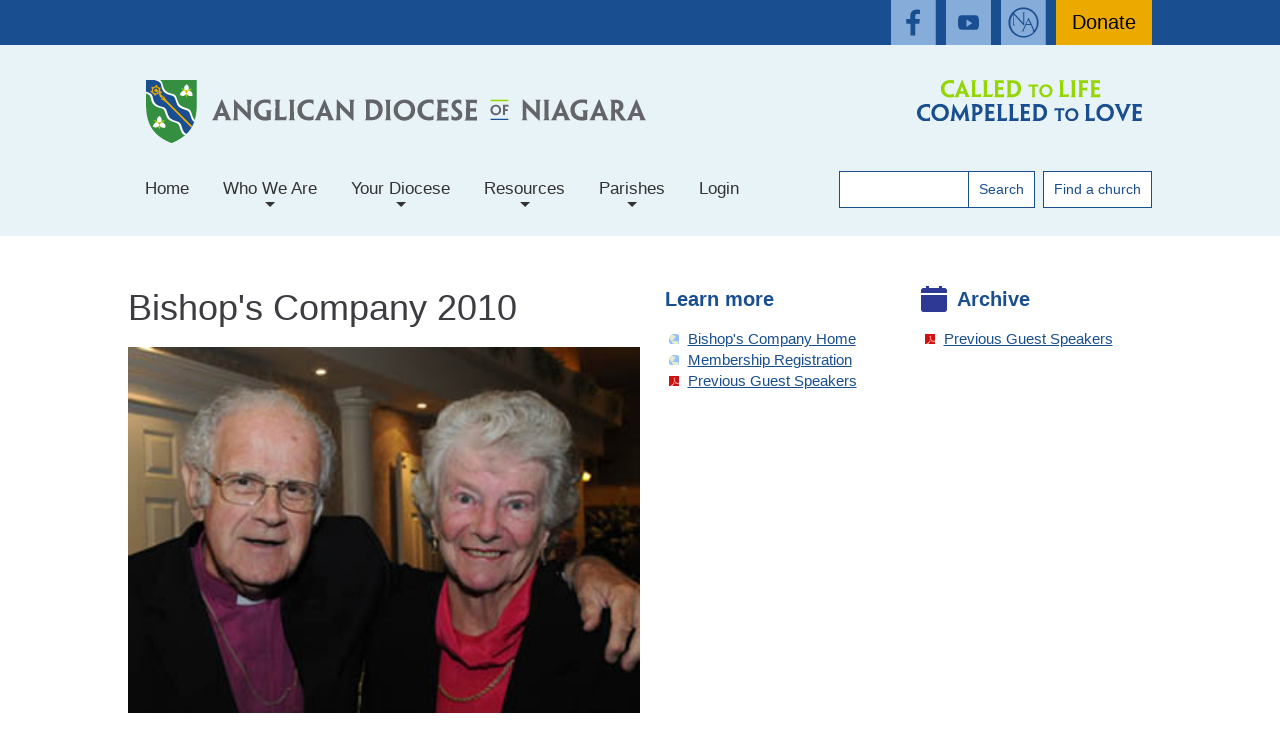

--- FILE ---
content_type: text/html; charset=UTF-8
request_url: https://niagaraanglican.ca/bishops-company/2010
body_size: 27575
content:
<!DOCTYPE html>
<html lang="en">

<head>
  <meta http-equiv="X-UA-Compatible" content="IE=edge,chrome=1">
  <script>(function(w,d,s,l,i){w[l]=w[l]||[];w[l].push({'gtm.start':
new Date().getTime(),event:'gtm.js'});var f=d.getElementsByTagName(s)[0],
j=d.createElement(s),dl=l!='dataLayer'?'&l='+l:'';j.async=true;j.src=
'https://www.googletagmanager.com/gtm.js?id='+i+dl;f.parentNode.insertBefore(j,f);
})(window,document,'script','dataLayer','GTM-PRHTN43');</script>
  <meta http-equiv="Content-Type" content="text/html; charset=utf-8" />
  <meta name="viewport" content="width=device-width, initial-scale=1, maximum-scale=1">
  <title>Bishop's Company 2010 Gallery | Anglican Diocese of Niagara</title>
  <meta name="description" content="The Anglican Diocese of Niagara serves south central Ontario, including Hamilton, St. Catharines, Dundas, Oakville, Burlington and Guelph" />
  <meta name="keywords" content="anglican churches ontario, niagara anglican, southern ontario churches, anglican canada" />
  <meta name="author" content="Anglican Diocese of Niagara" />
  <link rel="icon" href="https://niagaraanglican.ca/images/icon-32x32.png" sizes="32x32">
  <link rel="icon" href="https://niagaraanglican.ca/images/icon-192x192.png" sizes="192x192">
  <link rel="apple-touch-icon" href="https://niagaraanglican.ca/images/icon-180x180.png">
      <link rel="canonical" href="https://niagaraanglican.ca/bishops-company/2010">
  <meta property="og:title" content="Bishop's Company 2010 Gallery">
<meta property="og:description" content="The Anglican Diocese of Niagara serves south central Ontario, including Hamilton, St. Catharines, Dundas, Oakville, Burlington and Guelph">
<meta property="og:image" content="https://niagaraanglican.ca/images/adn-crest.png">
  <meta property="og:image:width" content="300">
  <meta property="og:image:height" content="300">
<meta property="og:type" content="article">
<meta property="og:url" content="https://niagaraanglican.ca/bishops-company/2010">
<meta property="og:site_name" content="Anglican Diocese of Niagara">
<meta property="fb:admins" content="297900261"><meta name="twitter:card" content="summary">
<meta name="twitter:site" content="@NiagaraAnglican">
  <script type="application/ld+json">[{"@context":"http:\/\/schema.org","@type":"Organization","name":"Anglican Diocese of Niagara","url":"https:\/\/niagaraanglican.ca\/","ContactPoint":[{"@type":"ContactPoint","telephone":"905-527-1316"}],"logo":{"@type":"ImageObject","url":"https:\/\/niagaraanglican.ca\/images\/adn-logo.svg"},"address":[{"@type":"PostalAddress","streetAddress":"252 James Street North","addressLocality":"Hamilton","addressRegion":"ON","postalCode":"L8R 2L3"}],"sameAs":["https:\/\/www.facebook.com\/niagaraanglican","https:\/\/twitter.com\/NiagaraAnglican","https:\/\/www.youtube.com\/user\/NiagaraAnglican"]}]</script>
  <link rel="stylesheet" href="/css/style.css?v=4.5.2"  />
  <link rel="stylesheet" href="/css/form.css">
  <!--[if lt IE 9]>
<link rel="stylesheet" href="/css/compatibility.css">
<![endif]-->
  <link rel="stylesheet" href="/css/print.css" media="print">
  <link rel="stylesheet" href="/css/table.css">
  <link rel="stylesheet" href="/plugins/sortabletable/sortabletable.css">
  <link rel="stylesheet" href="/plugins/responsiveslides/custom.css?v=1739998486">
    <!-- SmartMenus core CSS (required) -->
  <link rel='stylesheet' href='/plugins/smartmenu/css/sm-core-css.css'>
  <!-- "sm-blue" menu theme (optional, you can use your own CSS, too)
 	<link href='/plugins/smartmenu/css/sm-blue/sm-blue.css' rel='stylesheet' type='text/css' />-->

  <link rel='stylesheet' href='/css/sm-clean-mega-2020.css'>

  <!-- Shadowbox -->
  <link rel="stylesheet" href="/plugins/shadowbox/shadowbox.css">
  
  <style>
    @media all and (-ms-high-contrast:none) {
      #slideshow img {
        height: 400px;
        max-width: none;
      }

      /* IE10 */
      *::-ms-backdrop,
      #slideshow img {
        height: 100% !important;
        max-width: 1200px !important;
      }

      /* IE11 */
      .newsBlock img.featured {
        max-height: 150px;
        object-fit: cover;
        object-position: 50% 25%;
      }

      /* IE10 */
      *::-ms-backdrop,
      .newsBlock img.featured {
        height: auto;
        max-height: none;
      }

      /* IE11 */
      *::-ms-backdrop,
      input[type="submit"],
      input[type="button"],
      a.button,
      .buttons a,
      button {
        line-height: 1em;
      }

      /* IE11 */
    }
  </style>
</head>

<body >
  <noscript><iframe src="https://www.googletagmanager.com/ns.html?id=GTM-PRHTN43"
height="0" width="0" style="display:none;visibility:hidden"></iframe></noscript>
  <a href="#main" class="skip">Skip to content</a>
  <header role="banner">
    <nav class="main-nav" role="navigation">
        <div class="social">
        <ul class="container">
            <li><a class="facebook" href="https://www.facebook.com/niagaraanglican" aria-label="open our facebook feed">
                    <img src="/images/icons/facebook-icon-LTblue.svg" alt="Facebook" aria-hidden="true" /></a></li>
            <li><a class="youTube" href="https://www.youtube.com/user/NiagaraAnglican" aria-label="open our youtube channel">
                    <img src="/images/icons/youtube-icon-LTblue.svg" alt="youTube" aria-hidden="true" /></a></li>
            <li><a class="twitter" href="https://niagaraanglican.news/" aria-label="Open Anglaican News website" target="_blank">
                    <img src="/images/icons/NA-icon-LTblue.svg" alt="Anglican News Website" aria-hidden="true"></a></li>
                                        <li><a class="btn donate" href="/donate">Donate</a></li>
                    </ul>
    </div>
    <p class="nav-brand container">
        <a href="/" title="Home Page">
            <img src="/images/Niagara-Anglican-rgb2.svg" width="500" alt="Anglican Diocese of Niagara">
        </a>
        <a href="/mission" title="Mission Action Plan"><img src="/images/Tagline_Colour-rgb.svg" width="225" alt="Called to Life, Compelled to Love"></a>
    </p>
    <div id="navContainer" class="container ">
        <div class="flexContainer ends">
                            <div class="buttons-container">
                    <section role="search" id="searchBar">
                        <form action="/search" method="get">
                            <input name="keyword" type="text" /><button>Search</button>
                        </form>
                    </section>
                    <section role="region" id="quickLinks">
                        <a class="button" href="/find-a-church">Find&nbsp;a&nbsp;church</a>
                    </section>
                </div>
                                <input id="main-menu-state" type="checkbox" />
                <span class="menu showMobile inline">MENU</span><label class="main-menu-btn" for="main-menu-state">
                    <span class="main-menu-btn-icon"></span> Toggle main menu visibility
                </label>
                <ul id="main-menu" class="sm sm-blue">
                    <li><a href="/">Home</a></li>
                    <li class="has-mega-menu"><a href="#">Who We Are</a>
                        <ul class="mega-menu">
                            <li>
                                <div class="column-1-2">
                                    <h2>About Us</h2>
                                    <ul>
                                        <li><a href="/about">Our Story</a></li>
                                        <li><a href="https://www.anglican.ca/about/beliefs/" target="_blank">Our Beliefs</a></li>
                                        <li><a href="/mission">Our Mission</a></li>
                                        <li><a href="http://www.anglican.ca/" target="_blank">Anglican Church of Canada</a></li>
                                        <li><a href="http://www.anglicancommunion.org/" target="_blank">Anglican Communion</a></li>
                                    </ul>
                                </div>
                                <div class="column-1-2">
                                    <h2>Bishop and Staff</h2>
                                    <ul>
                                        <li><a href="/bishop-staff/bishop-bell">Bishop Susan Bell</a></li>
                                        <li><a href="/bishop-staff/staff">Diocesan Staff</a></li>
                                        <li><a href="/bishop-staff/ministries-staff">Regional Ministries Staff</a></li>
                                        <li><a href="/bishop-staff/archdeacons">Archdeacons</a></li>
                                        <li><a href="/bishop-staff/deans">Regional Deans</a></li>
                                    </ul>
                                </div>
                            </li>
                        </ul>
                    </li>
                    <li class="has-mega-menu"><a href="#">Your Diocese</a>
                        <ul class="mega-menu">
                            <li>
                                <div class="column-1-2">
                                    <h2>Ministry</h2>
                                    <ul>
                                        <li><a href="/ministry/education">Adult Education</a></li>
                                        <li><a href="/bishops-company">Bishop's Company</a></li>
                                        <li><a href="/cyfm">Children, Youth, and Family Ministry</a></li>
                                        <li><a href="/ministry/chinese-anglican-ministry">Mission in Acts</a></li>
                                        <li><a href="/green">Climate Justice Niagara</a></li>
                                        <li><a href="/ministry/congregational">Parish Development</a></li>
                                        <li><a href="/ministry/servers-guild">Diocesan Servers Guild</a></li>
                                        <li><a href="/vision/social-justice">Justice and Outreach</a></li>
                                        <li><a href="/ministry/niagara-school-missionary-leadership">Niagara School for Missional Leadership</a></li>
                                        <li><a href="/ministry/refugee-sponsorship">Refugee Sponsorship</a></li>
                                        <li><a href="/vision/stewardship">Stewardship</a></li>
                                        <li><a href="/ministry/truth-reconciliation">Truth, Reconciliation, and Indigenous Ministry</a></li>
                                        <li><a href="/ministry/vocations">Vocations</a></li>
                                    </ul>
                                </div>
                                <div class="column-1-2">
                                    <h2>Church Buildings</h2>
                                    <ul>
                                        <li><a href="/buildings/policy">Church Projects</a></li>
                                        <li><a href="/buildings/decennial">Decennial Inspection</a></li>
                                    </ul>
                                    <h2>Synod</h2>
                                    <ul>
                                        <li><a href="/synod/2025">2025 Diocesan Synod</a></li>
                                        <li><a href="/synod/2024">2024 Diocesan Synod</a></li>
                                        <li><a href="/synod">Previous Diocesan Synods</a></li>
                                        <li><a href="/synod/synod-council">Synod Council</a></li>
                                        <li><a href="/synod/policies">Policies and Procedures</a></li>
                                        <li><a href="/synod/provincial">Provincial Synod</a></li>
                                        <li><a href="/synod/general">General Synod</a></li>
                                    </ul>
                                    <h2>Community & Global Ministries</h2>
                                    <ul>
                                        <li><a href="https://www.canterburyhills.ca/" target="_blank">Canterbury Hills</a></li>
                                        <li><a href="/community/cursillo">Cursillo</a></li>
                                        <li><a href="/ministry/migrant-farmworkers-project">Migrant Farmworkers Project</a></li>
                                        <li><a href="/community/seafarers">Mission to Seafarers</a></li>
                                        <li><a href="https://stmatthewshouse.ca/" target="_blank">St. Matthew's House</a></li>
                                        <li><a href="/ministry/alongsidehope">Alongside Hope</a></li>
                                        <li><a href="/community/university-chaplaincies">University Chaplaincies</a></li>
                                    </ul>
                                </div>
                            </li>
                        </ul>
                    </li>
                    <li class="has-mega-menu"><a href="#">Resources</a>
                        <ul class="mega-menu">
                            <li>
                                <div class="column-1-2">
                                    <h2>Ministry Resources</h2>
                                    <ul>
                                        <li><a href="/resources/accessibility">Accessibility</a></li>
                                        <li><a href="/resources/archives">Archives</a></li>
                                        <li><a href="/resources/cemeteries">Cemeteries</a></li>
                                        <li><a href="/resources/prayer">Cycle of Prayer</a></li>
                                        <li><a href="/synod/policies">Diocesan Policies and Procedures</a></li>
                                        <li><a href="/resources/grants">Grants</a></li>
                                        <li><a href="/resources/misconduct">Misconduct, Harassment, Abuse</a></li>
                                        <li><a href="/resources/mission-action-page">Mission Action Plan</a></li>
                                        <li><a href="/resources/treasurers-and-wardens">Treasurers and Wardens</a></li>
                                    </ul>
                                </div>
                                <div class="column-1-2">
                                    <h2>News</h2>
                                    <ul>
                                        <li><a href="/newspaper">Niagara Anglican Newspaper</a></li>
                                        <li><a href="/news">News</a></li>
                                        <li><a href="/events">Events</a></li>
                                    </ul>
                                    <h2>Human Resources</h2>
                                    <ul>
                                        <li><a href="/hr/jobs">Employment Opportunities</a></li>
                                        <li><a href="/hr/volunteer">Volunteer Opportunities</a></li>
                                        <li><a href="/hr/health">Health and Safety</a></li>
                                        <li><a href="/hr/management">Volunteer Management and Screening</a></li>
                                    </ul>
                                </div>
                            </li>
                        </ul>
                    </li>
                    <li><a href="#">Parishes</a>
                        <ul>
                            <li><a href="/find-a-church">Find a Church</a></li>
                            <li><a href="/parish/christs-church-cathedral-hamilton">Our Cathedral</a></li>
                            <li><a href="/events">Parish Events</a></li>
                            <li><a href="/donate">Make a Donation</a></li>
                        </ul>
                    </li>
                                            <li><a href="/login">Login</a></li>
                                    </ul>
                    </div>
    </div>
</nav>




      </header>
      <div class="content-container">
      <main role="main" class="col" id="main" >
        
   <h1>Bishop's Company 2010</h1>
  <p><img src="/bishops-company/2010/images/bothwell.jpg" alt="Archbishop and Joan Bothwell" width="520"></p>
  <p><img src="/bishops-company/2010/images/gr1.jpg" alt="Group1" width="520"></p>
  <p><img src="/bishops-company/2010/images/gr2.jpg" alt="Group2" width="520"></p>
  <p><img src="/bishops-company/2010/images/karen.jpg" alt="Karen" width="520"></p>
  <p><img src="/bishops-company/2010/images/gr3.jpg" alt="Bishop's Company 3" width="520"></p>
  <p><img src="/bishops-company/2010/images/gr4.jpg" alt="group " width="520"></p>
  <p><img src="/bishops-company/2010/images/gr5.jpg" alt="Group5" width="520"></p>
  <p><img src="/bishops-company/2010/images/gr6.jpg" alt="Group6" width="520"></p>
  <p><img src="/bishops-company/2010/images/gr7.jpg" alt="Group7" width="520"></p>
  <p><img src="/bishops-company/2010/images/gr8.jpg" alt="Group8" width="520"></p>
  <p><img src="/bishops-company/2010/images/gr9.jpg" alt="Group9" width="520"></p>
  <p><img src="/bishops-company/2010/images/gr10.jpg" alt="Group10" width="520"></p>
  <p><img src="/bishops-company/2010/images/gr11bishop.jpg" alt="Bishop and Susan" width="520"></p>
  <p><img src="/bishops-company/2010/images/gr12christopher.jpg" alt="stchristopher" width="520"></p>
  <p><img src="/bishops-company/2010/images/gr13.jpg" alt="Group13spence" width="520"></p>
  <p><img src="/bishops-company/2010/images/gr14.jpg" alt="Group14alison" width="520"></p>
  <p><img src="/bishops-company/2010/images/gr15.jpg" alt="group15" width="520"></p>
  <p><img src="/bishops-company/2010/images/gr16.jpg" alt="group16" width="520"></p>
  <p><img src="/bishops-company/2010/images/gr17.jpg" alt="gr17" width="520"></p>
  <p><img src="/bishops-company/2010/images/gr18.jpg" alt="group18" width="520"></p>
  <p><img src="/bishops-company/2010/images/gr19.jpg" alt="group19" width="520"></p>
  <p><img src="/bishops-company/2010/images/gr20.jpg" alt="Group20" width="520"></p>
  <p><img src="/bishops-company/2010/images/gr21.jpg" alt="group21" width="520"></p>
  <p><img src="/bishops-company/2010/images/gr22.jpg" alt="group22" width="520"></p>
  <h1>Bishop's Company Speaker for 2010 </h1>
  <p><img src="/bishops-company/2010/images/Linden-MacIntyre.jpg" alt="Linden MacIntyre" width="139" height="189" align="left">Bishop Bird is pleased  that  the guest speaker for the Bishop's Company Annual Dinner on Monday, October 4th  was <strong>Mr. Linden MacIntyre</strong>, Canadian  journalist, broadcaster and novelist.&nbsp; He  has won eight Gemini Awards for broadcast journalism, an International Emmy  and numerous other awards for writing  and journalistic excellence.&nbsp; He is the  winner of two national non-fiction prizes for his most recent book, a boyhood  memoir called <em>Causeway: A Passage from  Innocence</em> and received the Scotiabank Giller Prize in 2009 for his second  novel, <em>The Bishop's Man</em>.</p>
  <p>He is also the co-host of the CBC's weekly newsmagazine <em>the fifth estate</em> and is a frequent guest  host of <em>The Current</em> on CBC Radio One.&nbsp; The Bishop is delighted to have such a  distinguished journalist and author as&nbsp;the speaker for&nbsp;our dinner  this year.&nbsp;</p>


      </main>
              <div class="content-container">
          
<aside>
	  <div class="col">
	  <h2>Learn more</h2>
<ul>
  <li><a href="http://niagaraanglican.ca/bishops-company/">Bishop's Company Home</a></li>
  <li><a href="https://niagaraanglican.ca/bishops-company/register">Membership Registration</a></li>
  <li><a href="/bishops-company/docs/BishopsCompany_2025_PreviousGuestSpeakers.pdf" target="_blank">Previous Guest Speakers</a></li>
</ul>
	  </div>
</aside>
<aside>
	  <div class="col">
		  <h2 class="icon calendar">Archive</h2>
<ul>
  <li><a href="/bishops-company/docs/Previous Guest Speakers.pdf?v=2022" target="_blank">Previous Guest Speakers</a></li>
</ul>
	  </div>
</aside>
        </div>
          </div>
  <footer id="footer" role="contentinfo" >
  <div class="inner">
    <p id="acknowledge">We acknowledge with respect the history, spirituality, and culture of the Indigenous peoples with whom the <a href="https://www.rcaanc-cirnac.gc.ca/eng/1360941656761/1544619778887#uc">Upper Canada Treaties</a> were signed and the territory wherein our church resides.</p>
		<div class="new-css overflow-hidden">
      <div class="row">
        <div class="col col-sm-auto">
          <div class="address">
            <img src="/images/ADN-Traditional-Crest-rgb.svg" width="60" height="75" alt="Our Crest" class="crest">
            <h2><img src="/images/Niagara-Anglican-rgb-nocrest.svg" width="185px" alt="Anglican Diocese of Niagara"></h2>
            <p>Cathedral Place</p>
            <address>
              <p>252 James Street North</p>
              <p><span>Hamilton</span>, <span>ON</span> <span>L8R 2L3</span></p>
            </address>
            <div class="business-info">
              <p><small>Registered Name:<br /> The Synod of the Diocese of Niagara</small></p>
              <p><small>Business Number: 108099771RR0001</small></p>
            </div>
          </div>
        </div>
        <div class="col col-sm-auto hours">
          <p class="icon clock">Office Hours:<br>
            Monday to Friday<br>
            9:00am to 5:00pm<br>
            Closed Statutory Holidays</p>
          <p class="icon phone"><strong><a href="tel:905-527-1316">905-527-1316</a></strong></p>
          <p class="icon mail"><strong><a href="/contact">Contact Us</a></strong></p>
        </div>
        <div class="col-auto d-none d-md-block mr-auto">
          <div class="icon links">
            <h2>Quick Links</h2>
            <ul>
              <li><a href="/find-a-church">Find a church</a></li>
              <li><a href="/newspaper">Newspaper</a></li>
              <li><a href="/subscribe">Subscribe to our newsletter</a></li>
            </ul>
          </div>
        </div>
        <div id="copyright" class="col col-sm-auto">
          <script>!function(d,s,id){var js,fjs=d.getElementsByTagName(s)[0],p=/^http:/.test(d.location)?'http':'https';if(!d.getElementById(id)){js=d.createElement(s);js.id=id;js.src=p+'://platform.twitter.com/widgets.js';fjs.parentNode.insertBefore(js,fjs);}}(document, 'script', 'twitter-wjs');</script>
          	        <div id="fb-root"></div>
    <script>(function(d, s, id) {
      var js, fjs = d.getElementsByTagName(s)[0];
      if (d.getElementById(id)) return;
      js = d.createElement(s); js.id = id;
      js.src = 'https://connect.facebook.net/en_US/sdk.js#xfbml=1&version=v3.1';
      fjs.parentNode.insertBefore(js, fjs);
    }(document, 'script', 'facebook-jssdk'));</script>
    <script async src="https://platform.twitter.com/widgets.js" charset="utf-8"></script>
    <ul class="socialButtons">
    	<li><div class="fb-like" data-href="https://www.facebook.com/niagaraanglican" data-height="20" data-layout="button_count"></div></li>
    <li><a href="https://twitter.com/NiagaraAnglican" class="twitter-follow-button" data-show-screen-name="false">Follow @NiagaraAnglican</a></li>
  	      </ul>
          <p>Copyright © 2025 Anglican Diocese of Niagara</p>
          <p><a href="/sitemap">Sitemap</a> / <a href="/privacy">Privacy Policy</a> / <a href="/contact">Contact Us</a></p>
        </div>
      </div>
    </div>
  </div>
</footer>
<!-- JS Scripts -->
<script src="//code.jquery.com/jquery-1.12.4.min.js"></script>
<script src="//code.jquery.com/ui/1.12.1/jquery-ui.min.js"></script>
<script src="/plugins/jGrowl/jquery.jgrowl.min.js"></script>
<script src="/plugins/validation.js"></script>


<script src="/plugins/sortabletable/sortabletable.min.js"></script>

<script src="/plugins/smartmenu/jquery.js"></script>
<!-- SmartMenus jQuery plugin -->
<script src="/plugins/smartmenu/jquery.smartmenus.min.js"></script>
<!-- HTML5 shim and Respond.js IE8 support of HTML5 elements and media queries -->
<!--[if lt IE 9]>
	<script src="https://oss.maxcdn.com/html5shiv/3.7.2/html5shiv.min.js"></script>
	<script src="https://oss.maxcdn.com/respond/1.4.2/respond.min.js"></script>
<![endif]-->

<script>
	$('document').ready(function(){

		// SmartMenus init
		$('#main-menu').smartmenus({
			subMenusSubOffsetX: 1,
			subMenusSubOffsetY: -8
		});

		// SmartMenus mobile menu toggle button
		var $mainMenuState = $('#main-menu-state');
		if ($mainMenuState.length) {
			// animate mobile menu
			$mainMenuState.change(function(e) {
				var $menu = $('#main-menu');
				if (this.checked) {
				$menu.hide().slideDown(250, function() { $menu.css('display', ''); });
				} else {
				$menu.show().slideUp(250, function() { $menu.css('display', ''); });
				}
			});
			// hide mobile menu beforeunload
			$(window).bind('beforeunload unload', function() {
				if ($mainMenuState[0].checked) {
				$mainMenuState[0].click();
				}
			});
		}
		// bind a click event to the 'skip' link
        $(".skip").click(function(event){

            // strip the leading hash and declare
            // the content we're skipping to
            var skipTo="#"+this.href.split('#')[1];

            // Setting 'tabindex' to -1 takes an element out of normal
            // tab flow but allows it to be focused via javascript
            $(skipTo).attr('tabindex', -1).on('blur focusout', function () {

                // when focus leaves this element,
                // remove the tabindex attribute
                $(this).removeAttr('tabindex');

            }).focus(); // focus on the content container
        });

		/*$('button.inline').click(function(e){
			window.location = $(this).attr('href');
		})*/
	})


</script>
<script type="text/javascript" src="/plugins/responsiveslides/responsiveslides.min.js"></script>
<script>
  $(function() {
		$("#slideshow").responsiveSlides({
			speed: 1000,
			timeout: 4000,
			nav: false,
        	namespace: "centered-btns"
		});
  });
</script>

<!-- Version used: http://dudenhofer.com/post/shadowbox-captions -->
<script type="text/javascript" src="/plugins/shadowbox/shadowbox.js"></script>
<script type="text/javascript">
	Shadowbox.init();
</script>

  <script src="https://www.google.com/recaptcha/api.js?render=6LcmuvgqAAAAAF5jMyL3L4LrWNKA8fvqilx2R5AK"></script>
  <script>
    grecaptcha.ready(function() {
      grecaptcha.execute('6LcmuvgqAAAAAF5jMyL3L4LrWNKA8fvqilx2R5AK', {
        action: 'contact'
      }).then(function(token) {
        if (document.getElementById('recaptchaResponse')) {
          var recaptchaResponse = document.getElementById('recaptchaResponse');
          recaptchaResponse.value = token;
        }
      });
    });
  </script>
  <script> (function(){ var s = document.createElement('script'); var h = document.querySelector('head') || document.body; s.src = 'https://acsbapp.com/apps/app/dist/js/app.js'; s.async = true; s.onload = function(){ acsbJS.init({ statementLink : '', footerHtml : '', hideMobile : false, hideTrigger : false, disableBgProcess : false, language : 'en', position : 'right', leadColor : '#146FF8', triggerColor : '#146FF8', triggerRadius : '50%', triggerPositionX : 'right', triggerPositionY : 'bottom', triggerIcon : 'people', triggerSize : 'bottom', triggerOffsetX : 20, triggerOffsetY : 20, mobile : { triggerSize : 'small', triggerPositionX : 'right', triggerPositionY : 'bottom', triggerOffsetX : 10, triggerOffsetY : 10, triggerRadius : '20' } }); }; h.appendChild(s); })(); </script>
</body>

</html>


--- FILE ---
content_type: text/html; charset=utf-8
request_url: https://www.google.com/recaptcha/api2/anchor?ar=1&k=6LcmuvgqAAAAAF5jMyL3L4LrWNKA8fvqilx2R5AK&co=aHR0cHM6Ly9uaWFnYXJhYW5nbGljYW4uY2E6NDQz&hl=en&v=7gg7H51Q-naNfhmCP3_R47ho&size=invisible&anchor-ms=20000&execute-ms=30000&cb=ujsxuyut0ded
body_size: 48293
content:
<!DOCTYPE HTML><html dir="ltr" lang="en"><head><meta http-equiv="Content-Type" content="text/html; charset=UTF-8">
<meta http-equiv="X-UA-Compatible" content="IE=edge">
<title>reCAPTCHA</title>
<style type="text/css">
/* cyrillic-ext */
@font-face {
  font-family: 'Roboto';
  font-style: normal;
  font-weight: 400;
  font-stretch: 100%;
  src: url(//fonts.gstatic.com/s/roboto/v48/KFO7CnqEu92Fr1ME7kSn66aGLdTylUAMa3GUBHMdazTgWw.woff2) format('woff2');
  unicode-range: U+0460-052F, U+1C80-1C8A, U+20B4, U+2DE0-2DFF, U+A640-A69F, U+FE2E-FE2F;
}
/* cyrillic */
@font-face {
  font-family: 'Roboto';
  font-style: normal;
  font-weight: 400;
  font-stretch: 100%;
  src: url(//fonts.gstatic.com/s/roboto/v48/KFO7CnqEu92Fr1ME7kSn66aGLdTylUAMa3iUBHMdazTgWw.woff2) format('woff2');
  unicode-range: U+0301, U+0400-045F, U+0490-0491, U+04B0-04B1, U+2116;
}
/* greek-ext */
@font-face {
  font-family: 'Roboto';
  font-style: normal;
  font-weight: 400;
  font-stretch: 100%;
  src: url(//fonts.gstatic.com/s/roboto/v48/KFO7CnqEu92Fr1ME7kSn66aGLdTylUAMa3CUBHMdazTgWw.woff2) format('woff2');
  unicode-range: U+1F00-1FFF;
}
/* greek */
@font-face {
  font-family: 'Roboto';
  font-style: normal;
  font-weight: 400;
  font-stretch: 100%;
  src: url(//fonts.gstatic.com/s/roboto/v48/KFO7CnqEu92Fr1ME7kSn66aGLdTylUAMa3-UBHMdazTgWw.woff2) format('woff2');
  unicode-range: U+0370-0377, U+037A-037F, U+0384-038A, U+038C, U+038E-03A1, U+03A3-03FF;
}
/* math */
@font-face {
  font-family: 'Roboto';
  font-style: normal;
  font-weight: 400;
  font-stretch: 100%;
  src: url(//fonts.gstatic.com/s/roboto/v48/KFO7CnqEu92Fr1ME7kSn66aGLdTylUAMawCUBHMdazTgWw.woff2) format('woff2');
  unicode-range: U+0302-0303, U+0305, U+0307-0308, U+0310, U+0312, U+0315, U+031A, U+0326-0327, U+032C, U+032F-0330, U+0332-0333, U+0338, U+033A, U+0346, U+034D, U+0391-03A1, U+03A3-03A9, U+03B1-03C9, U+03D1, U+03D5-03D6, U+03F0-03F1, U+03F4-03F5, U+2016-2017, U+2034-2038, U+203C, U+2040, U+2043, U+2047, U+2050, U+2057, U+205F, U+2070-2071, U+2074-208E, U+2090-209C, U+20D0-20DC, U+20E1, U+20E5-20EF, U+2100-2112, U+2114-2115, U+2117-2121, U+2123-214F, U+2190, U+2192, U+2194-21AE, U+21B0-21E5, U+21F1-21F2, U+21F4-2211, U+2213-2214, U+2216-22FF, U+2308-230B, U+2310, U+2319, U+231C-2321, U+2336-237A, U+237C, U+2395, U+239B-23B7, U+23D0, U+23DC-23E1, U+2474-2475, U+25AF, U+25B3, U+25B7, U+25BD, U+25C1, U+25CA, U+25CC, U+25FB, U+266D-266F, U+27C0-27FF, U+2900-2AFF, U+2B0E-2B11, U+2B30-2B4C, U+2BFE, U+3030, U+FF5B, U+FF5D, U+1D400-1D7FF, U+1EE00-1EEFF;
}
/* symbols */
@font-face {
  font-family: 'Roboto';
  font-style: normal;
  font-weight: 400;
  font-stretch: 100%;
  src: url(//fonts.gstatic.com/s/roboto/v48/KFO7CnqEu92Fr1ME7kSn66aGLdTylUAMaxKUBHMdazTgWw.woff2) format('woff2');
  unicode-range: U+0001-000C, U+000E-001F, U+007F-009F, U+20DD-20E0, U+20E2-20E4, U+2150-218F, U+2190, U+2192, U+2194-2199, U+21AF, U+21E6-21F0, U+21F3, U+2218-2219, U+2299, U+22C4-22C6, U+2300-243F, U+2440-244A, U+2460-24FF, U+25A0-27BF, U+2800-28FF, U+2921-2922, U+2981, U+29BF, U+29EB, U+2B00-2BFF, U+4DC0-4DFF, U+FFF9-FFFB, U+10140-1018E, U+10190-1019C, U+101A0, U+101D0-101FD, U+102E0-102FB, U+10E60-10E7E, U+1D2C0-1D2D3, U+1D2E0-1D37F, U+1F000-1F0FF, U+1F100-1F1AD, U+1F1E6-1F1FF, U+1F30D-1F30F, U+1F315, U+1F31C, U+1F31E, U+1F320-1F32C, U+1F336, U+1F378, U+1F37D, U+1F382, U+1F393-1F39F, U+1F3A7-1F3A8, U+1F3AC-1F3AF, U+1F3C2, U+1F3C4-1F3C6, U+1F3CA-1F3CE, U+1F3D4-1F3E0, U+1F3ED, U+1F3F1-1F3F3, U+1F3F5-1F3F7, U+1F408, U+1F415, U+1F41F, U+1F426, U+1F43F, U+1F441-1F442, U+1F444, U+1F446-1F449, U+1F44C-1F44E, U+1F453, U+1F46A, U+1F47D, U+1F4A3, U+1F4B0, U+1F4B3, U+1F4B9, U+1F4BB, U+1F4BF, U+1F4C8-1F4CB, U+1F4D6, U+1F4DA, U+1F4DF, U+1F4E3-1F4E6, U+1F4EA-1F4ED, U+1F4F7, U+1F4F9-1F4FB, U+1F4FD-1F4FE, U+1F503, U+1F507-1F50B, U+1F50D, U+1F512-1F513, U+1F53E-1F54A, U+1F54F-1F5FA, U+1F610, U+1F650-1F67F, U+1F687, U+1F68D, U+1F691, U+1F694, U+1F698, U+1F6AD, U+1F6B2, U+1F6B9-1F6BA, U+1F6BC, U+1F6C6-1F6CF, U+1F6D3-1F6D7, U+1F6E0-1F6EA, U+1F6F0-1F6F3, U+1F6F7-1F6FC, U+1F700-1F7FF, U+1F800-1F80B, U+1F810-1F847, U+1F850-1F859, U+1F860-1F887, U+1F890-1F8AD, U+1F8B0-1F8BB, U+1F8C0-1F8C1, U+1F900-1F90B, U+1F93B, U+1F946, U+1F984, U+1F996, U+1F9E9, U+1FA00-1FA6F, U+1FA70-1FA7C, U+1FA80-1FA89, U+1FA8F-1FAC6, U+1FACE-1FADC, U+1FADF-1FAE9, U+1FAF0-1FAF8, U+1FB00-1FBFF;
}
/* vietnamese */
@font-face {
  font-family: 'Roboto';
  font-style: normal;
  font-weight: 400;
  font-stretch: 100%;
  src: url(//fonts.gstatic.com/s/roboto/v48/KFO7CnqEu92Fr1ME7kSn66aGLdTylUAMa3OUBHMdazTgWw.woff2) format('woff2');
  unicode-range: U+0102-0103, U+0110-0111, U+0128-0129, U+0168-0169, U+01A0-01A1, U+01AF-01B0, U+0300-0301, U+0303-0304, U+0308-0309, U+0323, U+0329, U+1EA0-1EF9, U+20AB;
}
/* latin-ext */
@font-face {
  font-family: 'Roboto';
  font-style: normal;
  font-weight: 400;
  font-stretch: 100%;
  src: url(//fonts.gstatic.com/s/roboto/v48/KFO7CnqEu92Fr1ME7kSn66aGLdTylUAMa3KUBHMdazTgWw.woff2) format('woff2');
  unicode-range: U+0100-02BA, U+02BD-02C5, U+02C7-02CC, U+02CE-02D7, U+02DD-02FF, U+0304, U+0308, U+0329, U+1D00-1DBF, U+1E00-1E9F, U+1EF2-1EFF, U+2020, U+20A0-20AB, U+20AD-20C0, U+2113, U+2C60-2C7F, U+A720-A7FF;
}
/* latin */
@font-face {
  font-family: 'Roboto';
  font-style: normal;
  font-weight: 400;
  font-stretch: 100%;
  src: url(//fonts.gstatic.com/s/roboto/v48/KFO7CnqEu92Fr1ME7kSn66aGLdTylUAMa3yUBHMdazQ.woff2) format('woff2');
  unicode-range: U+0000-00FF, U+0131, U+0152-0153, U+02BB-02BC, U+02C6, U+02DA, U+02DC, U+0304, U+0308, U+0329, U+2000-206F, U+20AC, U+2122, U+2191, U+2193, U+2212, U+2215, U+FEFF, U+FFFD;
}
/* cyrillic-ext */
@font-face {
  font-family: 'Roboto';
  font-style: normal;
  font-weight: 500;
  font-stretch: 100%;
  src: url(//fonts.gstatic.com/s/roboto/v48/KFO7CnqEu92Fr1ME7kSn66aGLdTylUAMa3GUBHMdazTgWw.woff2) format('woff2');
  unicode-range: U+0460-052F, U+1C80-1C8A, U+20B4, U+2DE0-2DFF, U+A640-A69F, U+FE2E-FE2F;
}
/* cyrillic */
@font-face {
  font-family: 'Roboto';
  font-style: normal;
  font-weight: 500;
  font-stretch: 100%;
  src: url(//fonts.gstatic.com/s/roboto/v48/KFO7CnqEu92Fr1ME7kSn66aGLdTylUAMa3iUBHMdazTgWw.woff2) format('woff2');
  unicode-range: U+0301, U+0400-045F, U+0490-0491, U+04B0-04B1, U+2116;
}
/* greek-ext */
@font-face {
  font-family: 'Roboto';
  font-style: normal;
  font-weight: 500;
  font-stretch: 100%;
  src: url(//fonts.gstatic.com/s/roboto/v48/KFO7CnqEu92Fr1ME7kSn66aGLdTylUAMa3CUBHMdazTgWw.woff2) format('woff2');
  unicode-range: U+1F00-1FFF;
}
/* greek */
@font-face {
  font-family: 'Roboto';
  font-style: normal;
  font-weight: 500;
  font-stretch: 100%;
  src: url(//fonts.gstatic.com/s/roboto/v48/KFO7CnqEu92Fr1ME7kSn66aGLdTylUAMa3-UBHMdazTgWw.woff2) format('woff2');
  unicode-range: U+0370-0377, U+037A-037F, U+0384-038A, U+038C, U+038E-03A1, U+03A3-03FF;
}
/* math */
@font-face {
  font-family: 'Roboto';
  font-style: normal;
  font-weight: 500;
  font-stretch: 100%;
  src: url(//fonts.gstatic.com/s/roboto/v48/KFO7CnqEu92Fr1ME7kSn66aGLdTylUAMawCUBHMdazTgWw.woff2) format('woff2');
  unicode-range: U+0302-0303, U+0305, U+0307-0308, U+0310, U+0312, U+0315, U+031A, U+0326-0327, U+032C, U+032F-0330, U+0332-0333, U+0338, U+033A, U+0346, U+034D, U+0391-03A1, U+03A3-03A9, U+03B1-03C9, U+03D1, U+03D5-03D6, U+03F0-03F1, U+03F4-03F5, U+2016-2017, U+2034-2038, U+203C, U+2040, U+2043, U+2047, U+2050, U+2057, U+205F, U+2070-2071, U+2074-208E, U+2090-209C, U+20D0-20DC, U+20E1, U+20E5-20EF, U+2100-2112, U+2114-2115, U+2117-2121, U+2123-214F, U+2190, U+2192, U+2194-21AE, U+21B0-21E5, U+21F1-21F2, U+21F4-2211, U+2213-2214, U+2216-22FF, U+2308-230B, U+2310, U+2319, U+231C-2321, U+2336-237A, U+237C, U+2395, U+239B-23B7, U+23D0, U+23DC-23E1, U+2474-2475, U+25AF, U+25B3, U+25B7, U+25BD, U+25C1, U+25CA, U+25CC, U+25FB, U+266D-266F, U+27C0-27FF, U+2900-2AFF, U+2B0E-2B11, U+2B30-2B4C, U+2BFE, U+3030, U+FF5B, U+FF5D, U+1D400-1D7FF, U+1EE00-1EEFF;
}
/* symbols */
@font-face {
  font-family: 'Roboto';
  font-style: normal;
  font-weight: 500;
  font-stretch: 100%;
  src: url(//fonts.gstatic.com/s/roboto/v48/KFO7CnqEu92Fr1ME7kSn66aGLdTylUAMaxKUBHMdazTgWw.woff2) format('woff2');
  unicode-range: U+0001-000C, U+000E-001F, U+007F-009F, U+20DD-20E0, U+20E2-20E4, U+2150-218F, U+2190, U+2192, U+2194-2199, U+21AF, U+21E6-21F0, U+21F3, U+2218-2219, U+2299, U+22C4-22C6, U+2300-243F, U+2440-244A, U+2460-24FF, U+25A0-27BF, U+2800-28FF, U+2921-2922, U+2981, U+29BF, U+29EB, U+2B00-2BFF, U+4DC0-4DFF, U+FFF9-FFFB, U+10140-1018E, U+10190-1019C, U+101A0, U+101D0-101FD, U+102E0-102FB, U+10E60-10E7E, U+1D2C0-1D2D3, U+1D2E0-1D37F, U+1F000-1F0FF, U+1F100-1F1AD, U+1F1E6-1F1FF, U+1F30D-1F30F, U+1F315, U+1F31C, U+1F31E, U+1F320-1F32C, U+1F336, U+1F378, U+1F37D, U+1F382, U+1F393-1F39F, U+1F3A7-1F3A8, U+1F3AC-1F3AF, U+1F3C2, U+1F3C4-1F3C6, U+1F3CA-1F3CE, U+1F3D4-1F3E0, U+1F3ED, U+1F3F1-1F3F3, U+1F3F5-1F3F7, U+1F408, U+1F415, U+1F41F, U+1F426, U+1F43F, U+1F441-1F442, U+1F444, U+1F446-1F449, U+1F44C-1F44E, U+1F453, U+1F46A, U+1F47D, U+1F4A3, U+1F4B0, U+1F4B3, U+1F4B9, U+1F4BB, U+1F4BF, U+1F4C8-1F4CB, U+1F4D6, U+1F4DA, U+1F4DF, U+1F4E3-1F4E6, U+1F4EA-1F4ED, U+1F4F7, U+1F4F9-1F4FB, U+1F4FD-1F4FE, U+1F503, U+1F507-1F50B, U+1F50D, U+1F512-1F513, U+1F53E-1F54A, U+1F54F-1F5FA, U+1F610, U+1F650-1F67F, U+1F687, U+1F68D, U+1F691, U+1F694, U+1F698, U+1F6AD, U+1F6B2, U+1F6B9-1F6BA, U+1F6BC, U+1F6C6-1F6CF, U+1F6D3-1F6D7, U+1F6E0-1F6EA, U+1F6F0-1F6F3, U+1F6F7-1F6FC, U+1F700-1F7FF, U+1F800-1F80B, U+1F810-1F847, U+1F850-1F859, U+1F860-1F887, U+1F890-1F8AD, U+1F8B0-1F8BB, U+1F8C0-1F8C1, U+1F900-1F90B, U+1F93B, U+1F946, U+1F984, U+1F996, U+1F9E9, U+1FA00-1FA6F, U+1FA70-1FA7C, U+1FA80-1FA89, U+1FA8F-1FAC6, U+1FACE-1FADC, U+1FADF-1FAE9, U+1FAF0-1FAF8, U+1FB00-1FBFF;
}
/* vietnamese */
@font-face {
  font-family: 'Roboto';
  font-style: normal;
  font-weight: 500;
  font-stretch: 100%;
  src: url(//fonts.gstatic.com/s/roboto/v48/KFO7CnqEu92Fr1ME7kSn66aGLdTylUAMa3OUBHMdazTgWw.woff2) format('woff2');
  unicode-range: U+0102-0103, U+0110-0111, U+0128-0129, U+0168-0169, U+01A0-01A1, U+01AF-01B0, U+0300-0301, U+0303-0304, U+0308-0309, U+0323, U+0329, U+1EA0-1EF9, U+20AB;
}
/* latin-ext */
@font-face {
  font-family: 'Roboto';
  font-style: normal;
  font-weight: 500;
  font-stretch: 100%;
  src: url(//fonts.gstatic.com/s/roboto/v48/KFO7CnqEu92Fr1ME7kSn66aGLdTylUAMa3KUBHMdazTgWw.woff2) format('woff2');
  unicode-range: U+0100-02BA, U+02BD-02C5, U+02C7-02CC, U+02CE-02D7, U+02DD-02FF, U+0304, U+0308, U+0329, U+1D00-1DBF, U+1E00-1E9F, U+1EF2-1EFF, U+2020, U+20A0-20AB, U+20AD-20C0, U+2113, U+2C60-2C7F, U+A720-A7FF;
}
/* latin */
@font-face {
  font-family: 'Roboto';
  font-style: normal;
  font-weight: 500;
  font-stretch: 100%;
  src: url(//fonts.gstatic.com/s/roboto/v48/KFO7CnqEu92Fr1ME7kSn66aGLdTylUAMa3yUBHMdazQ.woff2) format('woff2');
  unicode-range: U+0000-00FF, U+0131, U+0152-0153, U+02BB-02BC, U+02C6, U+02DA, U+02DC, U+0304, U+0308, U+0329, U+2000-206F, U+20AC, U+2122, U+2191, U+2193, U+2212, U+2215, U+FEFF, U+FFFD;
}
/* cyrillic-ext */
@font-face {
  font-family: 'Roboto';
  font-style: normal;
  font-weight: 900;
  font-stretch: 100%;
  src: url(//fonts.gstatic.com/s/roboto/v48/KFO7CnqEu92Fr1ME7kSn66aGLdTylUAMa3GUBHMdazTgWw.woff2) format('woff2');
  unicode-range: U+0460-052F, U+1C80-1C8A, U+20B4, U+2DE0-2DFF, U+A640-A69F, U+FE2E-FE2F;
}
/* cyrillic */
@font-face {
  font-family: 'Roboto';
  font-style: normal;
  font-weight: 900;
  font-stretch: 100%;
  src: url(//fonts.gstatic.com/s/roboto/v48/KFO7CnqEu92Fr1ME7kSn66aGLdTylUAMa3iUBHMdazTgWw.woff2) format('woff2');
  unicode-range: U+0301, U+0400-045F, U+0490-0491, U+04B0-04B1, U+2116;
}
/* greek-ext */
@font-face {
  font-family: 'Roboto';
  font-style: normal;
  font-weight: 900;
  font-stretch: 100%;
  src: url(//fonts.gstatic.com/s/roboto/v48/KFO7CnqEu92Fr1ME7kSn66aGLdTylUAMa3CUBHMdazTgWw.woff2) format('woff2');
  unicode-range: U+1F00-1FFF;
}
/* greek */
@font-face {
  font-family: 'Roboto';
  font-style: normal;
  font-weight: 900;
  font-stretch: 100%;
  src: url(//fonts.gstatic.com/s/roboto/v48/KFO7CnqEu92Fr1ME7kSn66aGLdTylUAMa3-UBHMdazTgWw.woff2) format('woff2');
  unicode-range: U+0370-0377, U+037A-037F, U+0384-038A, U+038C, U+038E-03A1, U+03A3-03FF;
}
/* math */
@font-face {
  font-family: 'Roboto';
  font-style: normal;
  font-weight: 900;
  font-stretch: 100%;
  src: url(//fonts.gstatic.com/s/roboto/v48/KFO7CnqEu92Fr1ME7kSn66aGLdTylUAMawCUBHMdazTgWw.woff2) format('woff2');
  unicode-range: U+0302-0303, U+0305, U+0307-0308, U+0310, U+0312, U+0315, U+031A, U+0326-0327, U+032C, U+032F-0330, U+0332-0333, U+0338, U+033A, U+0346, U+034D, U+0391-03A1, U+03A3-03A9, U+03B1-03C9, U+03D1, U+03D5-03D6, U+03F0-03F1, U+03F4-03F5, U+2016-2017, U+2034-2038, U+203C, U+2040, U+2043, U+2047, U+2050, U+2057, U+205F, U+2070-2071, U+2074-208E, U+2090-209C, U+20D0-20DC, U+20E1, U+20E5-20EF, U+2100-2112, U+2114-2115, U+2117-2121, U+2123-214F, U+2190, U+2192, U+2194-21AE, U+21B0-21E5, U+21F1-21F2, U+21F4-2211, U+2213-2214, U+2216-22FF, U+2308-230B, U+2310, U+2319, U+231C-2321, U+2336-237A, U+237C, U+2395, U+239B-23B7, U+23D0, U+23DC-23E1, U+2474-2475, U+25AF, U+25B3, U+25B7, U+25BD, U+25C1, U+25CA, U+25CC, U+25FB, U+266D-266F, U+27C0-27FF, U+2900-2AFF, U+2B0E-2B11, U+2B30-2B4C, U+2BFE, U+3030, U+FF5B, U+FF5D, U+1D400-1D7FF, U+1EE00-1EEFF;
}
/* symbols */
@font-face {
  font-family: 'Roboto';
  font-style: normal;
  font-weight: 900;
  font-stretch: 100%;
  src: url(//fonts.gstatic.com/s/roboto/v48/KFO7CnqEu92Fr1ME7kSn66aGLdTylUAMaxKUBHMdazTgWw.woff2) format('woff2');
  unicode-range: U+0001-000C, U+000E-001F, U+007F-009F, U+20DD-20E0, U+20E2-20E4, U+2150-218F, U+2190, U+2192, U+2194-2199, U+21AF, U+21E6-21F0, U+21F3, U+2218-2219, U+2299, U+22C4-22C6, U+2300-243F, U+2440-244A, U+2460-24FF, U+25A0-27BF, U+2800-28FF, U+2921-2922, U+2981, U+29BF, U+29EB, U+2B00-2BFF, U+4DC0-4DFF, U+FFF9-FFFB, U+10140-1018E, U+10190-1019C, U+101A0, U+101D0-101FD, U+102E0-102FB, U+10E60-10E7E, U+1D2C0-1D2D3, U+1D2E0-1D37F, U+1F000-1F0FF, U+1F100-1F1AD, U+1F1E6-1F1FF, U+1F30D-1F30F, U+1F315, U+1F31C, U+1F31E, U+1F320-1F32C, U+1F336, U+1F378, U+1F37D, U+1F382, U+1F393-1F39F, U+1F3A7-1F3A8, U+1F3AC-1F3AF, U+1F3C2, U+1F3C4-1F3C6, U+1F3CA-1F3CE, U+1F3D4-1F3E0, U+1F3ED, U+1F3F1-1F3F3, U+1F3F5-1F3F7, U+1F408, U+1F415, U+1F41F, U+1F426, U+1F43F, U+1F441-1F442, U+1F444, U+1F446-1F449, U+1F44C-1F44E, U+1F453, U+1F46A, U+1F47D, U+1F4A3, U+1F4B0, U+1F4B3, U+1F4B9, U+1F4BB, U+1F4BF, U+1F4C8-1F4CB, U+1F4D6, U+1F4DA, U+1F4DF, U+1F4E3-1F4E6, U+1F4EA-1F4ED, U+1F4F7, U+1F4F9-1F4FB, U+1F4FD-1F4FE, U+1F503, U+1F507-1F50B, U+1F50D, U+1F512-1F513, U+1F53E-1F54A, U+1F54F-1F5FA, U+1F610, U+1F650-1F67F, U+1F687, U+1F68D, U+1F691, U+1F694, U+1F698, U+1F6AD, U+1F6B2, U+1F6B9-1F6BA, U+1F6BC, U+1F6C6-1F6CF, U+1F6D3-1F6D7, U+1F6E0-1F6EA, U+1F6F0-1F6F3, U+1F6F7-1F6FC, U+1F700-1F7FF, U+1F800-1F80B, U+1F810-1F847, U+1F850-1F859, U+1F860-1F887, U+1F890-1F8AD, U+1F8B0-1F8BB, U+1F8C0-1F8C1, U+1F900-1F90B, U+1F93B, U+1F946, U+1F984, U+1F996, U+1F9E9, U+1FA00-1FA6F, U+1FA70-1FA7C, U+1FA80-1FA89, U+1FA8F-1FAC6, U+1FACE-1FADC, U+1FADF-1FAE9, U+1FAF0-1FAF8, U+1FB00-1FBFF;
}
/* vietnamese */
@font-face {
  font-family: 'Roboto';
  font-style: normal;
  font-weight: 900;
  font-stretch: 100%;
  src: url(//fonts.gstatic.com/s/roboto/v48/KFO7CnqEu92Fr1ME7kSn66aGLdTylUAMa3OUBHMdazTgWw.woff2) format('woff2');
  unicode-range: U+0102-0103, U+0110-0111, U+0128-0129, U+0168-0169, U+01A0-01A1, U+01AF-01B0, U+0300-0301, U+0303-0304, U+0308-0309, U+0323, U+0329, U+1EA0-1EF9, U+20AB;
}
/* latin-ext */
@font-face {
  font-family: 'Roboto';
  font-style: normal;
  font-weight: 900;
  font-stretch: 100%;
  src: url(//fonts.gstatic.com/s/roboto/v48/KFO7CnqEu92Fr1ME7kSn66aGLdTylUAMa3KUBHMdazTgWw.woff2) format('woff2');
  unicode-range: U+0100-02BA, U+02BD-02C5, U+02C7-02CC, U+02CE-02D7, U+02DD-02FF, U+0304, U+0308, U+0329, U+1D00-1DBF, U+1E00-1E9F, U+1EF2-1EFF, U+2020, U+20A0-20AB, U+20AD-20C0, U+2113, U+2C60-2C7F, U+A720-A7FF;
}
/* latin */
@font-face {
  font-family: 'Roboto';
  font-style: normal;
  font-weight: 900;
  font-stretch: 100%;
  src: url(//fonts.gstatic.com/s/roboto/v48/KFO7CnqEu92Fr1ME7kSn66aGLdTylUAMa3yUBHMdazQ.woff2) format('woff2');
  unicode-range: U+0000-00FF, U+0131, U+0152-0153, U+02BB-02BC, U+02C6, U+02DA, U+02DC, U+0304, U+0308, U+0329, U+2000-206F, U+20AC, U+2122, U+2191, U+2193, U+2212, U+2215, U+FEFF, U+FFFD;
}

</style>
<link rel="stylesheet" type="text/css" href="https://www.gstatic.com/recaptcha/releases/7gg7H51Q-naNfhmCP3_R47ho/styles__ltr.css">
<script nonce="b5Yz2bDumhfoPxoprYUzjQ" type="text/javascript">window['__recaptcha_api'] = 'https://www.google.com/recaptcha/api2/';</script>
<script type="text/javascript" src="https://www.gstatic.com/recaptcha/releases/7gg7H51Q-naNfhmCP3_R47ho/recaptcha__en.js" nonce="b5Yz2bDumhfoPxoprYUzjQ">
      
    </script></head>
<body><div id="rc-anchor-alert" class="rc-anchor-alert"></div>
<input type="hidden" id="recaptcha-token" value="[base64]">
<script type="text/javascript" nonce="b5Yz2bDumhfoPxoprYUzjQ">
      recaptcha.anchor.Main.init("[\x22ainput\x22,[\x22bgdata\x22,\x22\x22,\[base64]/[base64]/UltIKytdPWE6KGE8MjA0OD9SW0grK109YT4+NnwxOTI6KChhJjY0NTEyKT09NTUyOTYmJnErMTxoLmxlbmd0aCYmKGguY2hhckNvZGVBdChxKzEpJjY0NTEyKT09NTYzMjA/[base64]/MjU1OlI/[base64]/[base64]/[base64]/[base64]/[base64]/[base64]/[base64]/[base64]/[base64]/[base64]\x22,\[base64]\x22,\x22w6IsCG0dOSx0wp/CsjQRZ0jCsXU6AMKVWCI8OUhwRQ91CcO5w4bCqcK6w4Fsw7EjV8KmNcOvwrVBwrHDjsO0LgwIAjnDjcOJw7hKZcOswp/CmEZrw4TDpxHCu8KpFsKFw59kHkM+AjtNwrRoZALDscK3OcOmRsK4dsKkwrrDlcOYeGlDChHCgsOcUX/Ci1XDnwAUw6hbCMOpwptHw4rChW5xw7HDq8KqwrZUNcKuwpnCk3PDlsK9w7ZtFjQFwoXCm8O6wrPCjTg3WUUUKWPCi8KcwrHCqMO0wrdKw7Ihw5TChMOJw4hGd0/Cll/DpmBea0vDtcKqPMKCG3d3w6HDjnI8SiTCgsKEwoEWRcOddQRFLVhAwotiwpDCq8Orw7nDtBAxw4zCtMOCw6LCniwndQVZwrvDt39HwqIKK8KnU8OSXwl5w7XDkMOeXiJHeQjCqsOkWQDCi8OEaT1kUR0iw6NzNFXDocKrf8KCwptTwrjDk8K/[base64]/DmMKRwr7DhkkYfWwvwo0Swrkmw5/CvUbDrcKcwrHDgRQxEQMfwrEUFgccbizCkMOsJsKqN2tHADbDvcKBJlfDgsKRaU7Dl8O0OcO5wrAhwqAKcD/CvMKCwoXChMOQw6nDhsOgw7LClMO4woHChMOGasOIcwDDqWzCisOAe8OywqwNaTlRGRDDuhEyR2PCkz0Gw4EmbXFvMsKNwpLDoMOgwr7CnWjDtnLCsUFgTMOwUsKuwolvFn/Cimp1w5h6wrPCvCdgwoHCmjDDn0MRWTzDjBnDjzZFw6IxbcKWCcKSLWLDmMOXwpHCkMKowrnDgcO1B8KrasO6woN+wp3DisKywpITwoXDvMKJBl7CkQk/wrzDkRDCv1LCoMK0wrMWwrrComTCmwVYJcOiw53ChsOePCrCjsOXwogqw4jChgzCl8OEfMOTwpDDgsKswqIvAsOEBcO8w6fDqgXCksOiwq/CqF7DgTg8f8O4ScKfScKhw5gYwr/Doic7BsO2w4nCqX0+G8O2wqDDu8OQG8Kdw53DlsOhw7dpak1WwooHAsKNw5rDsiEawqvDnkTCmQLDtsK/w5MPZ8KSwo9SJjZVw53DpEhaTWUpd8KXUcOtZBTChkjCkmsrITEUw7jCrUIJI8KzD8O1ZDfDn05TCsKHw7MscMOfwqVyeMKLwrTCg1M3Ql9SJjsNPcKCw7TDrsKabMKsw5lCw4HCvDTCvRJNw5/CjVDCjsKWwr4NwrHDmn3CjFJvwqsuw7TDvBQ9woQrw7XCvUvCvQtVMW54WTh5wrLCp8OLIMKkRiABR8Opwp/CmsOtw63CrsOTwrYVPSnDsAUZw5ACV8OfwpHDjUzDncK3w5Y0w5HCgcKafUbCkMKBw5TDilgOE23CoMOPwpMkLUt5QMKJw6TCgcOLO1EXwrPCncOPw5zCuMKTwpQ/PsO9TcOxw50tw63DqWF/YAxDMMOJZiLClMO7ekJCw5vCiMOYw551HTPChwrCpMOLAsOIZzvCoRURw6RwOnHDosO/csK2RGFTaMK5IjFtwpAZw7HCp8OxcT/CnHJpw4vDicOKwpgUw6bDtsOzwo/[base64]/DiWPCi8KkGwAuw5oeXQzCrUdcwrTCpcO6dcKObsOZCMK/[base64]/DjcKHwpZIw7sxfCMpwpXDnx7Ds8OKREDCm8OTw4zDqjXCk1zDtsKtNMOgScOkZMKLwrxNwoUQRRPCqsKZKMKvNQR4GMKaLsKdwr/[base64]/Cg8O9TU3CosKNw5TCixTDsMOZw7HDjsKDY8Kjw5LDggEaAsOhw5d7NUYBwqjDlBPDgQU/BHjCsh/Cklh+A8KYBgNmw45Kw5cOw5rCiULDi1HCjsKGXC1tZsOyXArDj00XOn0RwoPDtMOCcxBqe8KMbcKew6ARw4bDvsOow7pvGA0cPBBTBMOSL8KdfMOHCzXCgVnDlFzCvFkUIB8hwr1cFX/[base64]/CvMONRDzDm3xUw7TCscO1w7/CuHVvw4dfLhfCkiBSw53DkcOVIMOnYgUdBkPCpgvCl8O7w6HDrcOrwpPDnMO/wpBhwq/CnsOmW1oSwo9WwpnCn0LDlMOow5hYG8OYw5UZFcOqwr9Yw7MpEV7DucK8McOkT8O/wpTDtMOVwoh7fWY7w5XDoHsbFVHCrcOSEy9BwpXCnMK+wo09ZcO3MkRPDcOBX8OewrfCnsKBB8KKwp7CtcKXbsKXJ8OaQTJjw7EVZiUuQsOCf1FwaBnDrMKSw5I1X2BbOMKAw4bCrG0jaAV+IcK5w5jCj8OOwqbDnMOqKsO8w4jDm8K/RnzCvsOzw4/Ct8KLw5d8U8OFwpDCgEjDrRPClcOfwr/[base64]/L3PCq0nCiMOHNi01AsKla8OADjN3d8KRDcKRcMKuIsKHKSIbW3UResKKGCgiOTPCuUo2w7RgbFpJQ8OOa1vCkW1aw6BNw7J5ZlQ1wp3DgsKMZzNtwqluwoh2w4zDgWTDpU3DksOfcBzCnDjCi8OaF8O/w5UEX8O2JjvDucKAw4TDg0nDqGfDh0ELwoLCt0XDq8OvQ8KOXDRbBirCrMKNwqR1w4dlw5BXw5rCpsKidsOoXsOQwqtxMVADZcKnQloOwoE9GEA/wo82woZKQ1o8NSUMwovCox3CnHDDg8OQw69jw6nCvkPCmMOFSSbDvW4Lwq3CgAZlexHDng9MwrnDsnYUwrLCkcOzw6DDlgfCrhLChCBjaBYUw7fCsB4zwrrCnsOHwqrDhkY8wosXEQHCiW14wp/[base64]/[base64]/DoF8fw6PCvXvDkh0BXgfDiQUkLsK5w6siNVTCrcKhCcOPwofDi8KEw67CvsOtwow0wqt5w47CmwsmREUDBMK/wrNVw7Njw7IowojCk8OkGMKiC8O3T3RAe147wpp+BcKjVcOGeMKdw7ksw5wiw5nCsxwEQMOWwqfDtsOZwpAtwo3ClGzDrMOMQMK/[base64]/wp4hPMK7GV3CvMKbw43Ci8O8wq4XGsK2VxDCssKZw4TDgnYgZsKGCSrDr3PCnsOxIX4Iw5lCC8OEwqvCm2FTKG1nwrnCjg7ClcKnwoXCuwHCs8OsBhHDilYYw7sDw7LCvx7DsMO8w5/CjsKWVh8FBcK3DVEww7TDncObSRs4w7wvwrrCicKRRXtoWcKTwrZcBsKnI3pzw6DDjMOtwqZBd8OZWMKZwqAXw7MmYcOyw6Ayw6DChcOgMFbCs8KHwp9Ew5NDw5XDu8OjMUltQMOIWMKRTn3Dnz/CisKKwohbw5J+woTCjBcUMSnDssKawqDDhcKWw53CgxwIG0A6w6sow4HCvF8vLFrCqD3Dk8OQw4HDnSzCvcK1ATvCkMO+Zz/[base64]/CpnnCkcOBJsKAZTh6QxBIw7LDmzw3w5rDlMKgwofDryZpJ1TDucOfI8KIwp5uV34KFsK3acKQWy08WWrDrMKkcnREw5EbwosJRsOQw5bDvsK6S8OHw6INDMOmwpLCuXjDljdvJ3R7McK2w5s1w5wmPHhNw7bDjw3DjcKlCsOPBA7CjMKYwowlw6MnJcOrP1TClm/CusOjw5JhG8K2JlwKw4bDs8OEwoBtwq3DscKuYcKwMBF/[base64]/E1Fyw7fCvxLCrnPCisK5LsKcwpcSeMOVwq3CkGfDnSosw6rCjcKjeG8lwp3CsFgoRcKQLljDvMO/[base64]/[base64]/EsK0fMKXUsKbwovDsMO3BcONw5nCjcORwol/a0XDiHTDpRxcw55iUcOTwqxAdsOKw60YM8KCMsO4w6wewr9gBznCjMKVVBfDiwHCoELCtsK2MMO5wq8XwqbCmCtKIBcGw4xBwrMnasK1ZmTDnQZuXWXDqsK7wq5jXMKsSsKzwpkdaMOKw7FyMyxAwq/[base64]/DisOLwpQHVsK8dMKSNxAgwoDDig/CssKteSZOeBc/[base64]/[base64]/CucKkwpZTSm7Dm8OZVzstEGZrwqEzYmnCqMK/XsKfNTxGwrY/w6J0N8KhFsOlw7/DrsOfw4PDoAx/bsKqPyXCkmhUTAAPwrZMeUIwF8KqC29hdXgUI2sHaFkBSMKpQThfwpfCvU/DssKIwqwGw7TDtkDDg1Z3JcKIw4/CoR8rC8KDIEnCusOFwoNJw7TCi24Gwq/CqMO4w4rDn8O8PcK8wqjCnVAqN8OPwpJ2wrgFwrlvKRc5AW46K8OgwrHDrMKjOMOGwobClUxfw6vCv1Y1woYNw544wrl9SsKnLMO/[base64]/[base64]/AkISZhzDjGxoTh3CskVQGsKuwoARJwsZV23Dt8KaAXtNwqHDqAPDgcK4w60zF2nDjMO2Z3DDvwsgf8Kyd0YIw6rDrW/Dn8KSw4Jiw48JZ8OJLn/[base64]/wqg7c8OjEwZLYcOVwrB9DF/CojfDqVbCgTTCoWJrwpMMw57DoB3CmScNwqRXw5XCq0jDjsO5VkfChVDCkMOSwovDsMKLNFTDgMK/[base64]/[base64]/w5PClMKmwp7DvsOucMKgw7zCmMOCw4zDrMKXw74Yw41YbyUqE8Kuw5zDmcOZDEpWMAcWw44NHD3DoMO7D8KDw6/CicOpw7jDt8OvHMOKChXDtcKTOMOGRiHCtcKvwoRiwp/Dn8OXw7TCnB/Ci3zDiMKkRyLClm3DiVIlwrnCssO2wrw1wrDCkMK+MsKywr/CicKsw65raMKLw4zDgV7Dsh/DtWPDvibDpcKrccKZwp7DmMKew7jDkMOHw5DDq2/DusOFIsOLaDXCk8OpD8Kdw4gACmBXDsONeMKkbhcYdkfDmsK5wo3CpsOWwpgvw4EgYCnDnlvDm0/Dt8KtwqPDnFEkw7ZtSAgIw73DqwLDqyJnDUvDshplw5bDnQXCpcK3wqzDrz7DnMOtw7xBw7ErwrNewqnDnMOMw7DCkCRpViVaUBUwwoXDjsO2woTCp8O7wqjDmWrDqjIdZF5Wa8KaenHDrytAw7XDgMKjdsOKw4FlRMORwqrCscKTwpJ/w5DDv8Odw57DvcKnRsKkRTLCjcK2w7PCoCDDqSbDnMKNwpDDgiFdwpo6w5ZXwp7DisK6TiZBHV7Dg8K7aCjCkMK8woXDnVgXwqDCi3bDj8K5wpTCl0zCpGkLAlMuwrTDqEDDuEhsUMOOwoM4RCXDtUYjcMK5w7/DiHNTwonCnMOESwbDjmTCtsKvEMOoaXPCn8OlFRVdGUkfL0wbwqPDsxfCihoAw5bCij/CqX5QO8KGwp7Dpk/DvHotw7vCnsO7NFbDpMOwJsOffmIAa2jDgjRVw74JwpbCh17DtxYaw6LCrsOzP8OdKsKLw5bCncKOwrx7GsOWM8KpJy3ClS3DrngeGg7ClcOjwrgGf0Byw77DiX41f3nCp1UbEsK+WFUEw57CiC/Co1kMw4pNwpkINQjDkMK7JlkYCCYDwqbDpx1RwqjDlsKgfALCoMKOwq/Dt2bDolrCu8OQwpfCoMKWw7k2bcOGwrDCkEjCm37CtXPChX5vw5NBw73DlTHDrSEhD8KuW8K2w6Vmw5VsKSrCnTpFwo99L8KkEg1mw4Bjw7VFwq16w7XDhMOWw4LDqMKVw7p8w51vw6/DksKpWQzCj8ORMMO0w7FUFsKndjZrw6Vgw4vDlMK+FRE7wowJw4rCsndmw4ZKJhFVDcKjJjPDhcOQw7vDkj/DmR8lB3pdLsOFRcOSwr/[base64]/DiCjDq0vDicOwDsKQworDusKQw4XDjsKbARBjwqoLwpvDsnFbwonCuMOJw6sdw7xswrfDvMKBZQXDllbDocO1wqoEw4sMTMKvw5nCl0/DicO8w5zDmMOiXjjDt8OOw7LDohDCt8K+clPCkTQvw7HCpcOBwrkFBsO3w4TCnnxJw5Njw6bDncOnTcOAYhLCtMOUdFTDj2IJwqjChwYZwpZgw4dHazDDhSxnw5FRwqUfwpN+wr9Swo1+AW/CjVbDnsKpwpfCq8OHw6xcw51pwoRDwprCp8OtXTQfw4k4wpgJwobClB/DnsOHUsKpCQHCtlxue8ODd1x8V8KrwojDnCzCjwYmw7RowrXDo8K/wo4ObsKXw7Mww5dmKQYow7RzLFAyw5rDjF7DuMOqFMOTHcOcCzYVAitjwrnDjcO0wrI7AMOJwrBnwoRLw5XCgMKEMwc0c0XCv8KfwoLCiR3DoMKNfsK/IMKZbwTCt8KkQcOCG8KCdCnDiwkjW3XChsO/GMKSw4XDp8K+LsOow4ojw68FworDjgxneFvDpm3ChzdLEcOJZMKMVMOzEMKzLsKQwoMTw5nDmQLDicOJTMOhwqzCtDfCrcO/w5wCUmMTw68dwqvCtSTCqDrDtjZqS8OgOcOww6FHDsKPw7xjR2rDtHUswpnDti7DuElRZjHCn8O2PsO/[base64]/V3gpwpw9RcOLXGJxLsOEwo7Co8OXwr45GsONw5nDogcMwrfDnsObw4vDicKowot0w5DDhmrDsE7CnsKuwq3Do8OVw5PCnMKKwr3ClcOFGHkpPsKcw45Bwq4neTDCp1TChMK3wpXDrsOyNMOFwr3CgMO8BUwObA4sWsOhTMOCw7jDpmPClTouwrPDlsOFw6DDi3/Do3nDoEfDsVDCpTsuw5Bew78Lw71QwprChmsSw4YOw6zCosOBKsKjw5kQa8KSw67Dm1TCgkpDDXwKLcOaS3HCgcKfw6BQcQnDmMK1A8OxDhNfw49zRXNuFSYqwoxZcmAyw70hw4J8bMObw5dBU8O9wp3CrXtQZcK8wqDCtsOwC8OLX8OgawvDgsO/wrIGw6YEwrp3U8K3w6J8w5HDvsK5PsKRbHTCksOpw4/DnsKTRsOvP8O0w6ZFwpI3RGUdwrHDi8KCwq3CuTPCnsO6w5l4w4nDu2HCghtqIsOLwqXDjzRfKzDCrXoqBMKXM8KkQ8KwC0nCqldxwrzCgcKmGlLCuG0IZ8OXCMKywo0kRVbDkAxAwq/[base64]/DgC0FJ8K2w5nDvWcBwp/DtXVIw6FLJ8K4VMKJcsKWKsKjK8OBJUEvw59dw73CkDcZTBYmwpbCjsKBOGxVwp/DtUo4w6wHw7rCkSjCnyDCqwbDpcKzSsK+w7VlwowTwqshL8OuwpvCmngqV8OwRkzDtkzDjMOccTLDoiQdTEFuc8KWLhY1wpYrwr3CtmdMw73DtMK7w4jCnnQ6CMKgworCisO2wq0dwowbDUYWYCfCpiXDnTTDu1DCmcK2JsOzwr7DnS/[base64]/[base64]/DnnLDsQ7DssOsY8O/UMKww4nDvMOUGnxbwpvDicO5Lw9Uw6XDuMOOwp/DmsO8RcKEXgdgw6YLwrI0wojDmMOiwoEOAW/CjMKiw6ZkQAcowrg+NMO+RAzCl3RnfVB2w5dYS8OtU8Kxw6lVw4NxBcOXfjZkw696wqzCj8OqQTV+w5PDgcKOwprDo8ONAQjCoWVqw67CjUQiRsKgTlMzMU3DolfDlwN/w4scAXRVwrdbasOHdhFEw5TCoDLDnsKzwp5jwpbDgsKDwqXCiwNGLMK+wrrDs8O5JcKeKx3ClUrCtE7DssOpKcKZw7k2w6jDqh8Rw6pJwrzCtE4jw7DDlUbDrsOywq/DgcKLDsKcATxvw7nDvAkeE8KRwrQFwrBHw6FsMBJyfMK1w6JfIxVsw4pkw6XDqFM5WsOGYx0nGmrCuXDCv2BdwrIiw7vCrcOUfMKOUkcDbMO6EcK/wogtwpY8BCfDuXpkI8K+Ez3Chy/Dt8OLwq01V8KRbsOGwoV7wpVtw6nCvjhZw5IhwpZ2TsO/Lnsrw4DCt8KQLFLDpcOjw5cywpRrwoYTW0bDjVTDhVbDiwkCJwNnZMKmJMKfw7ITcDnDqMKAwrPDs8OBSAnDlxHCjMKzIsORIVPDmsKiw6hVw7wQwo3Ch1kzwozDjhjCk8Krw7JONxp7w4QYwrLDlMOEZznDj27CtcKpMsOJQXBEwpnDgz/CgHAKWMO/w4BtRMO0SklowpkxccOlfcKuWsOYFm8hwowywonDtsO4wrvDo8Orwq9cwo3DoMKfQcOdRcO0Lz/CnmLDjm/Ctiw6wpbDocOVw5ZFwpjDocKDIsOgwplpw4nCvsKyw6zCmsKmwrHDu1jCsgDDgHVqKMKeKsO0eQ8VwqlswptHwo/DlsODCEzCqkx8PsOeH0XDowANIMOgwonDncO+wqTCv8KAPVvCv8Oiw6o4w53CjHzDujlqwpjDjjVnw7XCnsK9B8K2wpjDnsOBUx56woLDmWM/MMOtw4kMQMOhw6UfRi9MJMOSD8KxS3fDoVt0woVIwpvDuMKUwow3SMO/[base64]/CoFzCmjVbJcKxw5DCuhfCsMKOW8O6ecO7woMRwqhPAGIGw6DDmybCq8OwKcKMwrYgw5xGS8OXwqxhwpnCiiZbEj0NW3Acw4x6Z8KBw4huw5TCvsO3w6wRw6fDuH3DlsK9wonDlDLDoAYnw7kIJn3Ds2xuw6jCrG/CuA3DssOvworCl8KMIsKxwo5owpocWXpJQl8Aw6lmw7nDsB3CnsK8w5XCtsKBw5LCicK+e0pFMDwZM2t4G2jDusKkwq80w6lfFMK4Y8Ovw7nCv8OhKcO9w7XCrVUWPcOkF3bCqXQ7w7/[base64]/w4TDoSR+wo12GcOKCsOlHHoAMjp/wqnCpHkmworCuk7DqGDDusKrcEbCgEhQLcOkw4dLw7oDLcO+F2kmRsO2bsKIw6Rew7c3fCh3e8Olw4nCpsODA8K9Fh/CqsKnIcK4wp/DisO/w58Kw7rDh8OzwoJiIC0Xwp/Dt8OVYUrDl8OMQ8ONwr8KeMOBDlETQwXDn8K5f8KQwrzDmsO6ZWjDiwHDv2vDrR5qRsKKJ8OBwonCkcOXwqkdwqJgNjt4csOkw44vKcK7fTXCqcKWaXTDtj88WkZEdkvCrsKowpk6ACbCisKKXEXDlgnChcKOw4dzP8Ofwq/ChMKwbsOJOwXDicKNw4Evwo3CjsKIw4fDkEbClEMow4QAwoc8w5DDm8OBwqzDusOkacKmMsOqw7pAwqLDqcOxwq54w5nCiCNoPcKfG8OkagnCt8KkNCbClMOpw5Ipw5F3w5QLJMONSMKmw6MJwonCkH/[base64]/DpHYPewHDmlnDoH8sasO3MsKQwoHDgsK7TcK0wokow5EqEWdWwqhiw4XCksONIcKDw7Azw7VuY8KEwpPCu8OCwo8WHcKsw6xVwqnCnWfDsMOXw6LCm8K9w6ZLN8KGQMKqwqnDq0fChMKbwocFGBgmck7ChsKDTXEoKcOZWGrClcKzwp/DtRoSw4DDj17CjU7ClAUWMcKPwqzCq0V0wovChRBpwrTCh0vDjcKgI2BlwqTCpMKPw5DDm3rCqsOhH8OLagEHCRxQV8OGwqrDj1hURBnDsMKPw4bDrcKhOsKmw71eSCTCtcObPzAbwrPDrsOWw451w6Ilw7DDm8OxXWxAK8OPBsKwwo7CsMKIBsKLw48dZsKJw5/DlTVffMKSdcOJLsO0M8KEHwHDh8OoTgFEOB1uwpFGCR9ZFsKDwoJYW1ZAw4Q2w5zCpQHCth59wq1fW2nCg8Kywqk3MMO1wp8swr7DiVTCvjMjBljCksKvEsO9AEnDl2XDqDECwqrCm1ZGecKFwoNieW/DgcOYwrbCjsOIw4DChsKuC8OVK8KhXcOBTsONwrh0NcKtXR4twp3Du3bDnMK5RMOtw7YUZMOdfMO+w5R0w6M+wqPCrcKRRWTDixDCjFoqwprCl0nCnsODcMOIwpk6QMKTBQZJw5E6esOvFhQcWBdvw6PDrMKQw6PDniMnVcKQw7VVEVfDmyY/YsOeSMKrwpllwqtiw7IfwrrDq8K1V8OxScOmw5PDlk/CjicJwofCqsO1CcKGdsKkZsK6bcKSMcK7ScOeBQF6RcOrCDlqGH8dwrY1NcOwworCnMK9wpTDg3rCgTLCrcKxacKEPlBiwr8QLR5MH8Kgw40DMcOyw7fCiMK5ElYhR8ONw63CvVFTworCngHDphokw6s2CSYxw6PDt0BpRU/CmRpsw6vCiQrCg3gNw7w0NcOWw53CuBzDvcKSw4QkwpnChmxtwqBnWcO3fsKqWsKnXGjDqitaDxQWDMOYJAoTw6/CgmfDusKiw7rCn8KIUEohw74bw4NzWCFWw6nDo2vCnMKXaA3CqAnCrRjCvcOGAgp7PzI1wrXCs8ONJcKTwq/CmMKjBcKLdcKZTT7Cr8KQNl/Cg8KTCyVAwq4RZClrwq5bwrBZOcOTw4pNw4PCnMOawoI9NUzCqWZ3PFjDg3bDi8Kkw43Dm8OwDsOhwpHDqFdvw5dNWsKbw6RxYHnCq8KdWsK8woogwplDWHE/GcKhw6zDqMOiRcKWD8OWw4TCqToowrbCs8K4f8K9LQ/[base64]/DncK3fRfDhCY2dk5qJDwtwpFHwrkPwpZlw5Z7JAPCuBDCr8KxwoQBwrxRw7HCkwA8wpHCsmfDq8Kpw5jCsn7DuBLCpsOvMBNjI8Ojw7p3w6/Cu8OUw5Udwrh/wo8BTsO0wq/Di8OXSifDisKtwpsNw6jDryAIw4TDmcKLGHk2AgjDsSwQaMOfeD/[base64]/KcKUKcOxUSDCj8OywpgQDcKlLyoZw4EDw4zDkcO+FSHDqWXDqMKhP3gkw5DCk8Kpw77CscO9w6LCmiI0w67Co0bDtsONIyUFQxwZwrzClMOPw5PCmcK6w6spbBxRCl4AwrrDiHvDoE/Du8ONw4XCgMO2VDLChTbCusOaw5vClsOSwo8/TibCkDlIEnrCjsKoA2nDmQvDnMODwp3Do1AfdWtxw7jDvibCgRYSbmZaw5/CrUtHVWNHPMKBMcOvWQvCjcKfGcK/wrI+Ii45wqzCk8OaIsKwHyQHEsOiw63CnUjCkFQ9wrDCgcOWwpvCjsOUw4bCr8K/wpojw5jDi8KEIMKgwrrCvgp7wogqWGzDpsK6w4vDisKiJMO9eXbDlcK+TD3DmkjDu8K7w447FsOaw6vDulPClcKnSx5HMsKtMMO/wovDscO4wrM0w6/Cp3Yww4bCtMKvw5dEEsO7asKzcAjCo8OcCsKawr4FK2MCQMKIwoNJwrJlJsKXLcKjw6TDgwrCq8K0V8O5ZlbCscOgfsKeNcOAw5EMwqfCjsOfUjMod8OcZhEcw70+w4lUaiszZMOaay50fsKjYDnDnFLDk8KuwrBDwrfCmsKZw7PCisK/KWwxw7VeQ8KtEB/DpcKEwrxocgt7w5nCqz3Dq3QzLsOfwqsIwohhe8KMeMOWwprDn28XeTRRTGTCh1/CuUXCvsODwofCn8KLGsKpGgphwqjDvQkVMsK9w67CiGwqBkXCuy5LwqNtEcKIBCrDrMOxA8KlSzhZbxE2MsOzTQPCgsO3w6UPHmUkwrjChFFiwpbDgMOVUhk1YQJ8w6ZAwo/Cr8Olw6fCiyTDtcOvFMOIwr/Clz7DsV/CsRscS8KoVnPCmsOtZMKBwpd9woLCqQHDjcKrwr1uw5pywoDCgD9iZcKxDS4FwrVKw7svwo3CqkoAfMKFw65vwoDDg8O1w7HCjio5KVvDh8OQwq8Dw6nChw1NR8OyIMKzw4ZHw5YISTLDi8Ofw7DDvw5Nw77CtmI/wrbDvmsDwrXCmR1WwoI6NzHCthvDisKRworCmcKVwrRZw4LDncKCUHvCocKHa8KJw4p6wq0Kw4XCujMzwpM3wqLDsihVw47DvsO4woNZAA7Du2EDw67CqknDn1TCvcOKAsK9eMK9wpvCp8KUw5TCjMKMMsKEwpzCrcKww6liw4tYc143TGo/fcOJXTzDk8KhfsKGw7h7FCgnwqZ4McOWEcK/[base64]/wrLCrF7DsMOHX8KWwp13woBYcxogwpjCqMKFfWxsw6U6w6XCo2kZwq4lESRqw747w53DiMOcOGA8SxbDhMKewpZHZ8KBwoXDlcO1HMK+WsOPK8K2PmnDmcK1wozDusOuKhoCW2LClnpIworCuCrCkcO/MMKKJ8O+UFt2CcK5wrPDqMO1w65JMsOQIcOFP8K/[base64]/[base64]/[base64]/[base64]/DlcOCF8OzQk3DqDcJwrsAZcKuw4/Cg8Kpw5dcwpxKwroUWCzDgmLCv00rw6/[base64]/DnsOKwoTCtn/CmsKUIH7DqcKlT8ODw5fDkyHDuFsEwqoBcHjCtsOBTsO9W8Kqd8OHfMKdw4UGX1DCihTDo8KCRsKnw6rDvlHCiUkrwrzCi8OowqXDtMKqNHDDmMOiwrgLXQDCk8KXew96VizDnsKzbkgJQsKhe8KaacK5wr/DtcOpbsK0dcOmwrY9b3zCkMOXwqjCicOyw78LwoHCrxlXY8KCYi/DgsOVDCgOwoEQwr1oMMOmw7l5w7cPw5LCqlvCi8OgfcOxw5BMwr5AwrjCqiwyw47DlnHCoMKFw5pDZQphwoDDrD5Ww7xQc8OHw4DCt0lDw6/DhsKCQcK7BDzCsHTCqGEowq5ZwqIAIcOzdXNxwpnCt8OfwqnDo8OnwqfDuMOANMKMfcKDwr3CrsOFwoLDsMK/[base64]/[base64]/wokyw5zClsOFFSlwIh/Cn8OxwqTDrMOFw7XDtMKewp5PLmjCoMOKSMOXw4nCnjBMcMKJwpJILkPCtcKhwonDvAXCosK3KxPDgDzDt2tsRsO7BgTDgcKAw7AJwpfDlUM5BTA/GMOqwoITUsKPw4guVXvClMKlfHDDp8Ovw6R0w63DvsKFw7pUZwIPw4fCjWhEw4NUBBR9wp7DkMK1w63Dk8Kpwo4XwpTCtRI/woHDicK2E8OPw7tGS8OWAFvCg1LCvcK+w47CrX9PS8ORw5dMPG8/Yk/Ct8Oob0XDtsKDwoZ4w4E4Nl3DkhgFwpXDpsKNw47Ck8KHw7xjeEceaG0efBbClMOddWBew6vCsAPCu2Eaw4k+wociwpXDmMOzwr81w5vClsK7wqLDig7DkRvDgDZVwqVOEWzDvMOgw6vCrsObw6zCmMOiN8KJLsOawo/CkX/[base64]/DqMK6w5hCw61ow5nCjDFgQHnDqsOawq/[base64]/[base64]/Dt8KFMsOKfD0zDDMQW8KHw7dFw4FxwpYOwo3DkAwOfwFcS8KbEMKwU1zCncOecWFjwqrDpcOIwrXCrGTDmm7Cj8K1wpXCvcOEw5IywpbDisOfw67CtwlOGMKTwo7DkcO4w4QMTMKpw57CvcO4woU+X8OnPn/CmQoYw7/CicO9ChjCuA1bwr9qfgtSR1vCi8OfZxQOw41jwrAodWN+alIEwpjDr8KDwrdAwokhNHAAfMKAMRZobsKywp7CgcO5ZsOdV8OPw77CoMKDN8ODPsKAw4MWwp46wozCpMKLw7kZwrJnw5/DhcKxBsKtZcKBfBjDi8KRw64AW3nCkMKTQjfDuGXCt3DDvS8EcW7DtALCnEkOP2JRFMObZsOkwpFtPUPCjT1uMcKnSGlSwoYzw4jDtMO7H8KYwrLDscKxw5NZwrt0J8KldHrDlcOnEsOhw7jDqUrCjcOBwplhD8KqL27DkcOgIWJNNsOsw6LCgS/[base64]/ClMKcJMKywqJyLwHClcOUalsWw7bCngTCrcKHw6rDhUjDh3bCucKJcxB1E8KuwrEbAFLCvsKUwrB9R3XCjsO2McKGXgE0T8KifCBmO8O9NsKjJX9BT8KYw4XCr8KvT8O5NhUNw5/DjRkMw5nCizXDvMKfw5AGIlzCoMKOQsKBFMOCT8KRACIVw50uw43CviTDg8OnNXbCpMK1w5TDmcK0dcK/DUkbJcKZw7nCp1w8XEYCwofDpMK6GsOLKl18OsOvwprDusKyw5Few7jDusKRJQPCj0ZkVy0+PsOsw5Vpwo7Dgh7DrMKgJcO0UsOMYndRwoZvdwN0eHJKw5kFwrjDl8KsD8KawovDqG/CoMOZNsO+w7tDw4Mhw5EoVGBYYgnDnHN1cMKEw6lXZBzDiMOvVG1tw59ad8OlPMO2MAYEw7E5B8KBwpTDnMKfKhfCncOnV3khw4V3RB1DAcKCwobCmBdmdsOSwqvCq8KXwoTCpVfCrcK7woLDksO5X8KxwoDDtMO3acOcwp/[base64]/Cg8K8LBTCtsKnwpzDswTCqmgNWsOtwpLCuSUcfBt6wqfCqsO3woMnw5YXw63Cnj8ww5LDg8Ouw7c1GXXClMKDA1RVMW3DucKDw6EWw7JRPcORV3rCrBwjUcKPwqXDiFN/eh4Sw47CtU5ww48Sw5vCukbDmAY4A8KjCVPDhsKyw6o3ZBfCpWXClSgXwqbDscKWKsOrw4BBwrnCnMKGBCkdRsKdwrXDqMK/SMKIWTDDmWMDQ8K4w5zCqG1Jw5A8wpkBBH7DicOiByPDonYhb8O9w4VdTULCjwrCmsKfw77ClQrCuMO1wplQwqrDv1VcGk5KPX5dwoAkw7nCiEPDiQzCrWZew51aNFQuMzbDm8OUBsKvw7k2El9MaDPDgMK9B306H2ETP8OnSsKScCR6WlHDtMO/bsO+OmteSjJ6ZjMyw6LDnRBvLcK8w7PCpC3Cq1V4w6sFw7ANGHYTw4bChV3CkUnDgcKjw5cew5EWYcO7w5YowrzDocOzNErDusOAQsK6McKhw4XDjcOSw6fDkBHDvjUaLxnCuSB4J3zCt8Onw401wpXDisKnwoPDgAxlwq0eKgHCvzImwpHDtj/[base64]/CosONwr/Cs2HDiMO5w5HCjcKRVxNwTzDDuDHCkMOZNR7DpAbDmTDDksOHw41mwqYswrrCsMOvwpPDncKTQnLCq8KFwogFXzIVwph7McO7BsOWesK8w5cNw63Ds8O8wqFVc8KMw7rDvAEFw4jDhsOCX8OpwqJuLcKINMKCHMKpd8OZw4rCq1bDlsKFbcKRfBXCrF3DpVcswrdjw4/Ds37CiHHCqsKPWMOyaAzDmcOSD8Kvf8O2HhPCmMORwpjDslJWBcOnA8Kjw4HCgRHDvsOXwqjCo8KibMKww4zChcOMw67Dky4LWsKBb8OkHCQ7QsO+bD3DljDDpcKCesOTbsK3wrPCtsKNCQbCs8KHwonCuz50w7PCnGgTUMOEZwJqwpPDqgPCo8Oxw6LCtMOkwrU/CsOcw6DCqMK0OcK7woQWw53DrsKswqzCpcOxHkozwpF+UkvCvUfDtHjDkTjCr0vCrsKAQw4KwqXClXPDmnwoVRTCt8OIL8OiwoXCsMKhFsOvw5/[base64]/[base64]/CpFHDsWknwq4ow5s7VcO0woEyRy5kwqPDiCTDiMOKfMKoQFjDoMK9w5XCtHglwokUf8OVw5UOw4NVAsKBdsOfw4h8Dmw8OMOzw4VnS8Kbw7zChsOaCsKhOcOuwobCkERyPRAmwp92TnbCiCbDskF/[base64]/[base64]/[base64]/[base64]/CjkfCh8OIZwUWIMKyKltwBxXDjGs9dsKLw6MLfcKqdkjCim4UERXDkcOZw53Dn8KOw67Dr2jCksK+XlnCl8O3w4nDscKYw7F8DAkCwr8aBMOEwpw+w5k8JcOFC2/[base64]/[base64]/DjF/CqcKIwrnDjnoHw4oAw4LDpzbDhsOMw7PCmHk1w7Z/[base64]/[base64]/wpPDisObHFYQwoMsayBQwr8SAg3DhMKvwrgCIcOcw5/CjsOfLSnCjsO9w6XDgRTDvMKmw6Q1w4pOFXDCi8KtDMOHRy3CrMKQEjzCm8O+wplxDhg0w7M9FVUqKMOlwr0iwrnCvcOdw6BCUyTCiU4Bwo0Jw60Iw440w6ImwpTCusO+w5BRScK2NH3DmcKrw70zwp/ChGrCn8ORw7UhYHNUw6XChsKQw4FkVwBUw5DDkn/[base64]/DqwN+wqjCjDbDtsKSfcKaw5rDjcKUwrDDrcOFw7TDsDPClE5Yw5XCmFVVKsOmw54/w5LCoAvDpsO0eMKIwo/[base64]/CtMOEEh/Dp8K3w6zCkxRWPsKEw4tTw6zCqMKmR8K6GDjDhyPCogfCj1ckB8KoWgvCncKPwr5gwpo4MMKdwrPChSTDssOjMkLCvmQiJMKSX8KnBEPCrx/CrH7DpEVEfcKTw7rDjyJNDkhJSzhCcncsw6xaHl3DnVHCqMKswqzClz8YRwfCvgBmLijCsMO5w6k3FcOVVmZIwo11aHpdw7nDjsObw4jDvQEEwq5fcARJwqVWw4/CnDx6wolnHMKtwqXCnMO2w6c1w5l0LMO9w7zCrQ\\u003d\\u003d\x22],null,[\x22conf\x22,null,\x226LcmuvgqAAAAAF5jMyL3L4LrWNKA8fvqilx2R5AK\x22,0,null,null,null,1,[21,125,63,73,95,87,41,43,42,83,102,105,109,121],[-1442069,367],0,null,null,null,null,0,null,0,null,700,1,null,0,\[base64]/tzcYADoGZWF6dTZkEg4Iiv2INxgAOgVNZklJNBoZCAMSFR0U8JfjNw7/vqUGGcSdCRmc4owCGQ\\u003d\\u003d\x22,0,0,null,null,1,null,0,0],\x22https://niagaraanglican.ca:443\x22,null,[3,1,1],null,null,null,1,3600,[\x22https://www.google.com/intl/en/policies/privacy/\x22,\x22https://www.google.com/intl/en/policies/terms/\x22],\x22sIEDXxIBVkRvjszEvhRedwdDqvCgi7RRBuLrh0MYdeY\\u003d\x22,1,0,null,1,1767117707532,0,0,[227,151,118],null,[43,120,9,234],\x22RC-DYB5pAfQBeKdgQ\x22,null,null,null,null,null,\x220dAFcWeA715jwsM8UfCOwT8_nhy40xr85ji4BjD7_K7yjFimKmjc_OpFgAlXxqFs1eFzbIeOzGAEICgL-mnpYZVnGUBjH4w-HrgQ\x22,1767200507365]");
    </script></body></html>

--- FILE ---
content_type: text/css
request_url: https://niagaraanglican.ca/css/style.css?v=4.5.2
body_size: 31465
content:
* {
  margin: 0;
  padding: 0;
  border: none;
  outline: none;
  list-style-type: none;
}

hr {
  border-style: inset;
  border-width: 1px;
  margin-top: 10px;
}

div.customContent ul {
  display: block;
  list-style-type: disc;
  -webkit-margin-before: 1em;
  -webkit-margin-after: 1em;
  -webkit-margin-start: 0px;
  -webkit-margin-end: 0px;
  -webkit-padding-start: 40px;
  padding-left: 40px !important;
}

div.customContent li {
  list-style-type: disc !important;
}

div.customContent a {
  display: inline !important;
  margin-left: 0 !important;
  padding-left: 0 !important;
}

div.customContent a::before {
  background: none !important;
}

.nav-brand a:focus {
  outline: white auto 2px;
}

body {
  font-family: "Lato", sans-serif;
  font-size: 62.5%;
  color: #333;
}
body#home #main {
  background: rgba(63, 151, 181, 0.1) url("/images/homepage.jpg") no-repeat 0 0;
  background-size: cover;
  margin: 0 auto;
}
body:not(#home) header {
  margin-bottom: 50px;
}
.skip {
  position: absolute;
  top: -1000px;
  left: -1000px;
  height: 1px;
  width: 1px;
  text-align: left;
  overflow: hidden;
}

a.skip:active,
a.skip:focus,
a.skip:hover {
  left: 0;
  top: 0;
  width: auto;
  height: auto;
  overflow: visible;
  background: #fff;
  z-index: 1000;
  font-size: 2em;
  padding: 10px 20px;
  color: #194f90;
}

.container,
main,
.content-container,
.row {
  clear: both;
  width: 95%; /*creates space so content doesn't touch sides of window*/
  max-width: 1024px;
  margin: 0 auto;
}
.content-container-25 {
  width: 25%;
}
.content-container > .content-container aside,
.col.second {
  margin-left: 2.5em;
  width: 100%;
}
.col.second aside {
  margin-left: 0 !important;
}

@media screen and (max-width: 768px) {
  body > .content-container > .content-container {
    width: 100%;
  }
}

/* HEADER area*/
header {
  position: relative;
}
#navContainer {
  text-align: center;
}
.main-nav {
  background-color: #e8f3f7;
}

.nav-brand {
  display: -webkit-box;
  display: -moz-box;
  display: -ms-flexbox;
  display: -webkit-flex;
  display: flex;
  justify-content: space-between;
  padding-top: 25px;
}
.nav-brand img {
  margin: 0 auto;
}
#main-menu {
  margin-top: 10px;
}
#siteWrapper {
  position: relative;
}
.social,
.missionbar {
  background-color: #194f90;
  color: white;
}
.missionbar {
  padding: 3em 0;
}
p.featured {
  font-size: 18px;
  font-weight: bold;
  max-width: 615px;
}
/*Social icons in header*/
.social ul {
  display: -webkit-box;
  display: -moz-box;
  display: -ms-flexbox;
  display: -webkit-flex;
  display: flex;
  -webkit-justify-content: flex-end;
  justify-content: flex-end;
}

.social ul img {
  transition: transform 0.2s;
  width: 45px;
}
.social ul a:hover img {
  transform: scale(
    1.1
  ); /* (150% zoom - Note: if the zoom is too large, it will go outside of the viewport) */
}
.social ul a.donate:hover {
  transform: scale(
    1.1
  ); /* (150% zoom - Note: if the zoom is too large, it will go outside of the viewport) */
}
.social ul li {
  padding-left: 10px;
}

#main {
  text-align: left;
}

.mini {
  margin-top: 0.5em;
}

/*Main Content Area */
.content-container {
  display: -webkit-box;
  display: -moz-box;
  display: -ms-flexbox;
  display: -webkit-flex;
  display: flex;
  justify-content: space-between;
  padding-bottom: 50px;
  overflow-x: hidden;
}
.content-container aside article {
  margin-bottom: 2em;
}
.content-container aside article p {
  font-size: 1.3em;
  line-height: 1.4em;
}
.col.wide {
  width: 74%;
}
.col.wide + .col {
  width: 22%;
}

/*CONTENT DEFAULTS*/

h1 {
  font-size: 3.6em;
  font-weight: normal;
  margin: 1em 0 0.5em;
  line-height: 1.2em;
  color: #3c3c41;
}

h1:first-child {
  margin-top: 0;
}
h2 {
  font-size: 2em;
  margin: 2em 0 0.8em;
  line-height: 1.3em;
  color: #194f90;
}
h2:first-child {
  margin-top: 0;
}
h3,
.h3 {
  font-size: 1.6em;
  line-height: 1.4em;
  color: #194f90;
  margin-top: 0;
  margin-bottom: 0;
}
h2 a,
h3 a {
  text-decoration: none;
  color: #194f90;
}
h2 a:hover,
h2 a:focus,
h3 a:hover,
h3 a:focus {
  text-decoration: underline;
}
p,
ul {
  font-size: 1.5em;
  line-height: 1.4em;
  margin: 0 0 1em;
}
area:focus {
  outline: #349041 auto 5px;
}
article h1 {
  font-weight: normal;
  font-size: 1.6em;
  margin: 1.1em 0 0.5em;
}

blockquote {
  font-size: 14px;
  background: #f9f9f9;
  border-left: 10px solid #ccc;
  margin: 1.5em 10px;
  padding: 0.5em;
}
blockquote:before {
  color: #ccc;
  font-size: 4em;
  line-height: 0.1em;
  margin-right: 0.25em;
  vertical-align: -0.4em;
}
blockquote p {
  display: inline;
}
p.msg {
  color: #fff;
  padding: 10px 12px;
  font-weight: bold;
  text-align: center;
  border-radius: 3px; /*chrome,firefox,ie9*/
  margin-bottom: 2em;
  background: #00a800; /*Green*/
}
p.error {
  background: #e70a0a; /*Red*/
}
p.yellow {
  background: #ffc107;
}
p.big {
  font-size: 2.3em;
  line-height: 1.3em;
  margin-bottom: 1.6em;
}
ul.multicol {
  -webkit-column-count: 2;
  -moz-column-count: 2;
  column-count: 2;
}
main ul ul {
  font-size: 1em;
  margin-bottom: 0;
}
main li:not(a[href=*=".pdf"]) {
  background: url(/images/bullet.png) no-repeat left 0.4em;
  padding-left: 20px;
}

.col li a[href*=".pdf"],
.col li a[href^="http"] {
  /*override default li bullet if pdf or external link*/
  /*background: no-repeat left 0.4em;*/
  background-position: left 0.4em;
  background-repeat: no-repeat;
  margin-left: -20px; /*overlaps default li bullet*/
  padding-left: 20px;
  display: block;
}
/* Override where a PDF link inline is causing it to be a block element with the PDF icon */
a.inline {
  display: inline !important;
  margin: 0 !important;
  padding: 0 !important;
}
a.inline:before {
  background-image: none !important;
}
/* End override */

.col li a[href^="http"]::before {
  background-image: url(/images/icons/globe.png);
  position: relative;
  width: 10px;
  height: 10px;
  overflow: visible;
  display: inline-block;
  content: "";
  margin-right: -10px;
  left: -19px;
}
ul.documanager li {
  list-style-type: disc;
}

ul.link-list li {
  list-style-type: none !important;
  position: relative;
  left: -23px;
}
.col.link-list p a {
  display: block;
  margin-top: 5px;
  margin-bottom: 5px;
}
.col.link-list p a::before,
ul.link-list li a::before {
  background-image: url(/images/icons/globe.png);
  position: relative;
  width: 10px;
  height: 10px;
  overflow: visible;
  display: inline-block;
  content: "";
  margin-right: 7px;
}
.col li a[href*=".pdf"]::before {
  background-image: url(/images/icons/pdf.gif);
  position: relative;
  width: 10px;
  height: 10px;
  overflow: visible;
  display: inline-block;
  content: "";
  margin-right: -10px;
  left: -19px;
}
.col.link-list p a[href*=".pdf"]::before,
ul.link-list li a[href*=".pdf"]::before {
  background-image: url(/images/icons/pdf.gif);
  position: relative;
  width: 10px;
  height: 10px;
  overflow: visible;
  display: inline-block;
  content: "";
  margin-right: 7px;
}
.col li.facebook a {
  background-image: url(/images/icons/facebook_small.png);
}
.col li.twitter a {
  background-image: url(/images/icons/twitter_small.png);
}
.col li a[href*="niagaraanglican.ca"] {
  background-image: none;
  margin: 0;
  padding-left: 0;
}
.col ul.documanager li a[href*="niagaraanglican.ca"] {
  background-image: url(/images/icons/globe.png);
  margin-left: -20px;
  padding-left: 20px;
}
.col ul li.pdf {
  list-style: none;
}

#contentWrapper .container .col ul > li a {
  display: inline-block; /*Fix for content managed pages: links appearing as blocks*/
}

a {
  color: #194f90;
  text-decoration: underline;
}
.content-container a:hover:not(.btn),
.content-container a:focus:not(.btn),
.content-container a:active:not(.btn) {
  /* background-color: #ffffcc !important;
	color: #BF1722; */
  /*border: 1px solid #194F90; */
  background: #194f90;
  color: #fff;
  width: 100%;
}

img {
  max-width: 100%;
  height: auto;
  display: block;
}

.news-item img {
  display: inline;
}

.floatLeft {
  float: left;
  margin-right: 14px;
}
.floatRight {
  float: right;
  margin-left: 14px;
}

aside ul {
  padding-left: 0.5em;
}
aside ul li {
  list-style-type: disc;
  margin-left: 1em;
}
aside ul li.link {
  list-style-type: none;
  margin-left: 1em;
}

article.event {
  overflow: auto;
  padding: 15px;
}
.event-image {
  position: relative;
}
article.event.featured {
  background-color: #faf0d7;
}
p.featured-tag {
  position: absolute;
  top: 20px;
  left: 0;
  width: auto;
  font-size: 18px;
  background-color: #349041;
  padding: 5px 10px;
  color: white;
}

article.event p.date {
  background: #349041;
  color: #fff;
  border-radius: 10px;
  padding: 0 4px 4px 4px;
  text-align: center;
  margin: 0 10px 0 0;
  line-height: 1.4em;
  width: 35px;
  -webkit-box-ordinal-group: -1;
  -moz-box-ordinal-group: -1;
  -ms-flex-order: -1;
  -webkit-order: -1;
  order: -1;
  height: 48px;
}

article.event p.date > strong {
  font-size: 1.6em;
  display: block;
}

article.event {
  background-color: white;
  border: #98999b 1px solid;
  margin-bottom: 25px;
  box-shadow: 3px 3px 6px rgba(99, 101, 106, 0.2);
}

.newsBlock,
.eventsBlock {
  background: rgba(63, 151, 181, 0.1);
  /*
	margin-bottom: 15px;
	border-bottom: 1px solid #444444;
	*/
  padding: 20px;
  margin-bottom: 50px;
  margin-top: 50px;
}
.newsBlock {
  width: 60%;
}
.newsBlock a,
.eventsBlock a {
  opacity: 1;
}
.newsBlock a:hover,
.eventsBlock a:hover {
  opacity: 0.8;
}
.flexContainer {
  display: -webkit-box;
  display: -moz-box;
  display: -ms-flexbox;
  display: -webkit-flex;
  display: flex;
  flex-flow: row wrap;
  justify-content: space-space-around;
  max-width: 2500px;
}
.flexContainer.ends {
  justify-content: space-between;
}
.flexContainer.around {
  justify-content: space-around;
}
.no-wrap {
  flex-wrap: nowrap;
}
.news-image {
  position: relative;
}
/*.news .news-image:after {
    content: "";
    background-image: url(/images/top-shape.svg);
    bottom: -6px;
    width: 100%;
    position: absolute;
    height: 40px;
    background-repeat: no-repeat;
		background-position: center;
	}*/
.newsBlock a.news-wrapper {
  width: 48%;
  margin: 0 0 25px 0;
  background-color: white;
  box-shadow: 3px 3px 6px rgba(99, 101, 106, 0.2);
  border-radius: 10px;
  overflow: hidden;
  display: block;
  text-decoration: none;
}

.newsBlock img.featured {
  height: 200px;
  width: 100%;
  object-fit: cover;
  object-position: 50% 25%;
}

.news a {
  text-decoration: none;
}
.newsBlock article .description {
  background-color: white;
  padding: 15px;
  height: 50px;
  overflow: hidden;
  border-top: 1px solid #3c3c3c;
}
/*
.newsBlock article .description p {
	font-size: 1.3em;
	margin-bottom: 0;
}*/

.eventsBlock {
  width: 29%;
}

.eventsBlock > h2,
.newsBlock > h2 {
  font-weight: normal;
  font-size: 3.5em;
  font-weight: bold;
}

.eventsBlock h1 a,
.eventsBlock h2 a,
.newsBlock > h2 a {
  text-decoration: none;
}

.eventsBlock > h2:hover,
.newsBlock > h2:hover,
.newsBlock article .description a:hover,
.eventsBlock h1 a:hover {
  opacity: 0.8;
}
.eventsBlock a {
  text-decoration: none;
}
.eventsBlock a:not(.button) {
  width: 100%;
}
#subscribe {
  padding: 50px 0;
}
#subscribe > form {
  width: 450px;
  margin: 0 auto;
  text-align: center;
}
#subscribe h2 {
  color: #444444;
  font-size: 1.7em;
  font-weight: 400;
}

/*BOXES*/
.box {
  padding: 10px;
}

.border-green {
  border: 1px solid #349041;
}

#people-in-the-news,
#mission-action-planning-questionnaire {
  text-align: center;
  width: auto;
  max-width: 375px;
  margin: 0 auto 40px auto;
  border: #444444 1px solid;
  background: #02324e;
  color: #fff;
}

#people-in-the-news > h1,
#mission-action-planning-questionnaire > h1 {
  font-size: 3em;
  text-decoration: none;
  font-weight: normal;
  margin-bottom: 0;
}

#people-in-the-news > h1 > a,
#mission-action-planning-questionnaire > h1 > a {
  /*text-decoration: none;*/
  color: #fff;
  display: block;
}

#people-in-the-news > h1 > a:hover,
#mission-action-planning-questionnaire > h1 > a:hover {
  text-decoration: underline;
  opacity: 0.8;
}

#people-in-the-news > p,
#mission-action-planning-questionnaire > p {
  margin-bottom: 0;
}

@media only screen and (min-width: 570px) {
  #mission-action-planning-questionnaire {
    min-width: 520px;
  }
}

@media only screen and (min-width: 911px) {
  #mission-action-planning-questionnaire {
    margin-left: 65px;
  }
}

@media only screen and (max-width: 911px) {
  #mission-action-planning-questionnaire {
    margin-left: 10px;
  }
}

@media only screen and (max-width: 570px) {
  #mission-action-planning-questionnaire {
    max-width: 400px;
  }
}

.peopleInTheNewsBlock {
  background: rgb(223, 240, 254);
  margin-bottom: 15px;
  border-bottom: 1px solid #444444;
}

/*Shadow*/
.shadow {
  box-shadow: 0 2px 4px rgba(0, 0, 0, 0.2);
}

/*FOOTER*/
#footer {
  clear: both;
  background-color: #e8f3f7;
  padding: 50px 0 0;
}
#footer .inner {
  clear: both;
  width: 95%;
  max-width: 1024px;
  margin: 0 auto;
  padding-bottom: 50px;
}

#footer #acknowledge {
  text-align: center;
  max-width: 700px;
  width: 60%;
  margin: 0 auto 20px;
}

#footer img {
  margin-bottom: 3px;
}
#footer h2,
#footer p {
  color: #444444;
  line-height: 1.6em;
  margin: 0;
  /*font-size:1.3em;*/
  font-size: 0.8125rem;
}
#footer ul {
  font-size: 0.9375rem;
}
#footer a {
  color: #444444;
  background: none;
}
#footer li a[href^="http"] {
  padding-left: 0;
}
#footer a:hover,
#footer a:focus {
  color: #666666;
}
#footer .icon {
  background: url(/images/icons/small/clock-lt.png) no-repeat 0 0.3em;
  padding-left: 23px;
  /*margin-left:-23px;*/
}
#footer .icon.phone {
  background-image: url(/images/icons/small/phone-lt.png);
}
#footer .icon.mail {
  background-image: url(/images/icons/small/mail-lt.png);
}
#footer .icon.links {
  background-image: url(/images/icons/small/link-lt.png);
}
#footer p.icon {
  margin-top: 0.8em;
}
#footer p.icon:first-child {
  margin-top: 0;
}
#footer .row {
  margin-top: -40px;
  margin-right: -25px;
  margin-left: -25px;
}
#footer .row > * {
  margin-top: 40px;
  padding-right: 25px;
  padding-left: 25px;
}
/*#footer .col{
	margin:0 0 40px 32px;
	float:left;
}*/
/*#footer .col:first-child{
	margin:0;
}*/
#footer .address {
  /*width:205px;*/
  padding-left: 70px;
  position: relative;
  margin-top: 3px;
}
#footer .crest {
  position: absolute;
  left: 0;
}
/*#footer .col.hours, #footer .col.links{
	width:166px;
}*/
#footer .parishHours {
  width: 226px;
  margin-left: 50px;
}
/*#footer .col.hours{
	margin-left:70px;
}*/
#footer li {
  background: none;
  padding: 0;
}
#footer #copyright p {
  /*font-size:1.2em;*/
  font-size: 0.75rem;
  margin: 0 0 0.6em;
  clear: both;
}
footer .socialButtons {
  justify-content: flex-end;
}

/*SOCIAL BUTTONS*/
.socialButtons {
  display: -webkit-box;
  display: -moz-box;
  display: -ms-flexbox;
  display: -webkit-flex;
  display: flex;
  line-height: 1;
}
/*.socialButtons li{
	display:inline-block;
	margin:0 8px 0 0;
	vertical-align: top;
}*/
/*.socialButtons li:first-child{
  position: relative;
}*/
.socialButtons li:not(:last-child) {
  margin-right: 5px;
}
@media only screen and (max-width: 992px) {
  #footer #info,
  #footer #copyright {
    float: none;
    width: 100%;
  }
  #footer #copyright {
    text-align: left;
    clear: both;
  }
  footer .socialButtons {
    justify-content: flex-start;
  }
}

@media only screen and (max-width: 620px) {
  #footer .col.links {
    display: none;
  }
}
@media only screen {
  .sr-only {
    display: none;
  }
}

.nomargin {
  margin: 0 !important;
}
.clear {
  clear: both;
}

.icon {
  display: block;
  padding-left: 36px;
  background-repeat: no-repeat;
  background-position: left center;
}

.icon.info {
  display: block;
  background: url(/images/icons/info.png) no-repeat left;
  /*padding:0 0 0 36px;
	line-height:26px;*/
  padding-left: 36px;
}
.icon.calendar {
  background-image: url(/images/icons/calendar.png);
}
.icon.news {
  background-image: url(/images/icons/news.png);
}

/*SEARCH BAR/BUTTONS*/
.buttons-container {
  margin-top: 18px;
  margin-bottom: 18px;
  display: -webkit-box;
  display: -moz-box;
  display: -ms-flexbox;
  display: -webkit-flex;
  display: flex;
  -webkit-justify-content: center;
  justify-content: center;
  -webkit-box-ordinal-group: 3;
  -moz-box-ordinal-group: 3;
  -ms-flex-order: 3;
  -webkit-order: 3;
  order: 3;
}

#searchBar {
  margin-right: 8px;
}
#banner ~ #searchBar {
  margin-top: -80px;
  z-index: 2;
  position: relative;
}

#searchBar input {
  width: 130px;
  font-weight: 400;
  border-color: #194f90;
}
#searchBar button {
  font-family: "Lato", sans-serif;
  font-weight: 400;
  border-left: 0;
}

#quickLinks {
  display: -webkit-box;
  display: -moz-box;
  display: -ms-flexbox;
  display: -webkit-flex;
  display: flex;
}
#quickLinks button:not(:last-child),
#quickLinks a.button:not(:last-child) {
  margin-right: 8px;
}
input {
  padding: 10px;
  height: auto !important;
}

#banner ~ #searchBar input {
  border: 1px;
  height: 38px;
}
#searchBar input[type="submit"] {
  border-top-left-radius: 0 !important;
  border-bottom-left-radius: 0 !important;
}

/*BUTTONS*/
input[type="submit"],
input[type="button"],
a.button,
.buttons a,
button {
  color: #194f90;
  border: #194f90 1px solid;
  background: #ffffff;
  cursor: pointer;
  text-decoration: none;
  padding: 9px 10px 10px;
  font-size: 14px;
  font-weight: 200;
}

input[type="submit"]:hover,
input[type="submit"]:focus,
input[type="button"]:hover,
input[type="button"]:focus,
a.button:hover,
.buttons a:hover,
.buttons a:focus,
button:hover,
button:focus {
  background: #194f90;
  color: white;
  width: auto;
}
input[type="submit"]:active,
input[type="button"]:active,
a.button:active,
.buttons a:active,
button:active {
  box-shadow: inset 0 2px 0 rgba(0, 0, 0, 0.2) !important;
}
/*input buttons need additional styles*/
input[type="submit"],
input[type="button"] {
  /*border:none !important;*/
  width: auto !important;
}
/*a buttons need additional styles*/
a.button,
.buttons a,
button.inline {
  font-weight: 400;

  display: inline-block;
}
/*ul buttons*/
ul.buttons {
  height: 38px;
}
ul.buttons li {
  float: left;
  background: none;
  padding: 0;
  margin: 0 8px 0 0;
}

ul.buttons.stacked li {
  width: 100%;
  padding-bottom: 8px;
  clear: both;
}
/*p buttons are bigger and have arrow*/
p.buttons {
  height: 44px;
  margin: 30px 0 0;
  font-size: 1.6em;
}
p.buttons a {
  line-height: 44px;
  position: relative;
  padding-right: 40px;
}
p.buttons a:after {
  content: "";
  margin-top: -8px;
  width: 9px;
  height: 17px;
  background-image: url(/images/arrow.gif);
  position: absolute;
  top: 50%;
  right: 14px;
}

.btn.donate {
  color: black !important;
  background-color: #ecaa00;
  border: #ecaa00 !important;
  line-height: 33px;
}

.btn.donate:hover {
  background-color: #ecaa00;
}
/*Simpler button code - overtime, this can replace the other method*/
.btn,
.btn-w {
  color: #fff !important;
  background: #194f90;
  cursor: pointer;
  text-decoration: none;
  padding: 6px 16px;
  font-size: 20px;
  line-height: 28px;
  display: inline-block;
  border: 1px solid #194f90 !important;
}

.btn.outline {
  color: #194f90 !important;
  background-color: transparent;
  border: #194f90;
}
.btn-dark.outline {
  color: white !important;
  border: 1px solid white !important;
}

a.btn:hover {
  background: #2473d1;
}
a.btn.outline:hover {
  color: white !important;
}

a.btn-w:hover {
  background: #fff;
  border-radius: 3px;
  border: 1px solid #194f90 !important;
  color: #194f90 !important;
}

/* refugee sponsorship button */
.refugee-sponsorship {
  display: inline-block;
  float: right;
  margin: 0 10px;
}
.refugee-sponsorship a {
  font-size: 1.4em;
}

p.readmore {
  text-transform: uppercase;
  font-size: 1.2em;
}

.news article {
  margin: 0 0 2em;
}
.news article h3 {
  font-size: 1.5em;
}
.news article p {
  margin: 0;
}
.news-pagination {
  margin-top: 2em;
}

select:focus {
  border: 1px solid #4286f4;
  color: #555;
  box-shadow: inset 0 1px 2px rgba(0, 0, 0, 0.3);
}

@media only screen and (max-width: 768px) {
  .col {
    width: 100%;
  }
  .col .col {
    float: right;
    width: 48%;
  }
  .col .col:first-child {
    float: left;
  }

  .content-container {
    display: block;
  }

  #searchBar ul {
    float: none;
  }
  #searchBar ul.buttons {
    height: auto;
  }
  #searchBar ul.buttons li {
    float: none;
    margin: 0 0 8px 0;
  }
  #searchBar ul.buttons li:last-child {
    margin: 0;
  }
  #searchBar ul.buttons a {
    display: block;
  }

  input,
  select,
  textarea {
    font-family: "Lato", sans-serif;
    padding: 10px;
    height: auto;
  }

  .buttons-container.hasBanner p,
  .buttons-container.hasBanner button {
    box-shadow: 0px 0px 5px #444444;
  }
  #navContainer {
    float: none;
  }

  .content-container > .content-container aside,
  .col.second {
    margin-left: 0 !important;
  }
}

@media only screen and (max-width: 600px) {
  .newsBlock article {
    width: 100%;
  }
  .news .news-image:after {
    background-size: cover;
  }

  #subscribe > form,
  #footer #acknowledge {
    width: 100%;
  }
}

.moreh2 {
  margin-top: 40px;
}

.moreh2 h2 {
  line-height: 20px;
  margin-bottom: 15px;
}

/*Article styles*/
.artInfo {
  text-transform: uppercase;
  font-size: 1.2em;
  color: #888;
  margin-bottom: 2em;
}
.eventInfo p:not(:last-child) {
  margin-bottom: 0;
}

/*User info*/
.userInfo {
  margin: 0 0 14px;
  /*padding-top:30px;*/
  padding-top: 16px;
  clear: both;
  display: flex;
  /*min-height:80px;*/
}
.userInfo:first-of-type {
  /*padding-top:16px;*/
  /*padding-top:0;*/
}
.userInfo:first-child {
  margin-top: 3px;
  padding-top: 0;
}
/*.userInfo:first-child{
	padding-top:0;
}*/
.userInfo .userImg {
  margin: 3px 10px 14px 0;
}
.userInfo h2 {
  font-size: 1.4em;
  margin: 0 0 0;
}
.userInfo p {
  /*font-size:1.4em;*/
  margin: 0;
  line-height: 1.5em;
  color: #858585;
}
.userInfo + p {
  clear: both;
}

/*Responsive video embed*/
.video {
  float: none;
  clear: both;
  width: 100%;
  position: relative;
  padding-bottom: 56.25%;
  padding-top: 30px;
  height: 0;
}
.video iframe {
  position: absolute;
  top: 0;
  left: 0;
  width: 100%;
  height: 100%;
}

p.tagline {
  margin-top: -10px;
  color: #2d512d;
  font-family: Georgia, "Times New Roman", Times, serif;
}

/* Parish Area */
.navSelected {
  font-weight: bold;
  text-decoration: none;
}

/*Hands across niagara page*/
.hidden {
  display: none;
}
.padded {
  padding: 30px;
}
.photoTiles {
  margin: -8px;
}
.photoTiles li {
  /*padding:0;*/
  background: none;
  width: 33.333%;
  padding: 8px;
  -moz-box-sizing: border-box;
  box-sizing: border-box;
  float: left;
}
.photoTiles a {
  color: #fff;
  display: block;
  position: relative;
}
.photoTiles a:hover {
  box-shadow: 0 2px 4px rgba(0, 0, 0, 0.2);
}
.photoTiles a img {
  width: 100%;
  height: auto;
}
.photoTiles a .label {
  position: absolute;
  bottom: 0;
  background: rgba(0, 0, 0, 0.7);
  display: block;
  padding: 4px 6px;
  width: 100%;
  -moz-box-sizing: border-box;
  box-sizing: border-box;
  line-height: 1.4em;
}

.attribution {
  font-size: 0.7em;
}

/*Election page*/
.election-img {
  height: 200px;
  width: 200px;
  float: left;
  margin: 0 20px 40px 0;
}

/*Horizontal scrolling table wrapper*/
.table-wrapper {
  overflow-x: auto;
}
.table-wrapper:not(:last-child) {
  margin-bottom: 20px;
}

/* Seen Here: https://niagaraanglican.ca/bishop-staff/order-of-niagara */
ul.with-bullets > li {
  list-style: disc outside none;
  margin-left: 25px;
}
ul.with-bullets ul li {
  list-style: circle outside none;
  margin-left: 15px;
}
ul.with-bullets ol li {
  list-style: lower-alpha outside none;
  margin-left: 15px;
}

#footer .business-info {
  margin-top: 15px;
  /*margin-left: 70px;*/
}
#footer .business-info p {
  line-height: 1.3em;
  margin-bottom: 5px;
}
.text-align-center,
.text-center {
  text-align: center;
}

/* Contrasting Button Styles */
#donate-btn-migrant:hover {
  color: #27ae60 !important;
  background: white !important;
}
#donate-btn-migrant {
  color: #fff !important;
  background-color: #27ae60 !important;
  text-align: center;
  font-size: 15px;
  padding: 4px 5px;
}

.new-css {
  font-size: 1rem;
}
.new-css h1 {
  font-size: 2.25rem;
}
.new-css p {
  font-size: inherit;
}
.new-css p:last-child {
  margin-bottom: 0;
}
.new-css .userInfo {
  font-size: 0.9375rem;
}
.new-css .userInfo h2 {
  font-size: inherit;
}
.new-css .readmore {
  font-size: 0.75rem;
}
.text-danger {
  color: #dc3545;
}
.text-muted {
  color: #888;
}
.new-css .text-lg {
  font-size: 1.25em;
}
.new-css .text-xlg {
  font-size: 2.5em;
}
.container-narrow {
  max-width: 700px;
  margin: 0 auto;
}
.new-css .row {
  display: -webkit-box;
  display: -moz-box;
  display: -ms-flexbox;
  display: -webkit-flex;
  display: flex;
  flex-wrap: wrap;
  clear: none;
  width: auto;
  max-width: none;
}
.new-css .row > * {
  box-sizing: border-box;
}
.gutter-3 {
  margin: -0.5rem;
}
.gutter-3 > * {
  padding: 0.5rem;
}
.gutter-5 {
  margin: -1.5rem;
}
.gutter-5 > * {
  padding: 1.5rem;
}
.col {
  flex-grow: 1;
}
.col-12 {
  flex-basis: 100%;
  max-width: 100%;
}
.col-8 {
  flex-basis: calc(100% / 12 * 8);
  max-width: calc(100% / 12 * 8);
}
.col-6 {
  flex-basis: 50%;
  max-width: 50%;
}
.col-4 {
  flex-basis: calc(100% / 12 * 4);
  max-width: calc(100% / 12 * 4);
}
/*Small up*/
@media (min-width: 577px) {
  .col-sm-auto {
    flex-grow: 0;
    width: auto;
  }
  .col-sm-6 {
    flex-grow: 0;
    flex-basis: auto;
    width: 50%;
  }
}
/*Medium up*/
@media (min-width: 769px) {
  .col-md-6 {
    flex-basis: 50%;
    max-width: 50%;
  }
  .col-md-4 {
    flex-grow: 0;
    flex-basis: auto;
    width: calc(100% / 12 * 4);
  }
}
/*Large up*/
@media (min-width: 993px) {
  .col-lg {
    flex-grow: 1;
    flex-basis: 0;
  }
  .col-lg-auto {
    flex-grow: 0;
    width: auto;
  }
  .col-lg-3 {
    flex-grow: 0;
    flex-basis: auto;
    width: 25%;
  }
}
/*Large up*/
/*@media(min-width: 1201px){
  .col-xl-6{
    flex-basis: 50%;
    max-width: 50%;
  }
}*/
.mb-0 {
  margin-bottom: 0 !important;
}
.ml-auto {
  margin-left: auto;
}
.ml-3 {
  margin-left: 1rem;
}
.mr-auto {
  margin-right: auto;
}
.mt-3 {
  margin-top: 1rem;
}
.mt-4 {
  margin-top: 2rem;
}
.mb-4 {
  margin-bottom: 2rem;
}
/*Medium up*/
@media (min-width: 769px) {
  .mb-md-0 {
    margin-bottom: 0;
  }
  .ml-md-4 {
    margin-left: 2rem;
  }
}

.align-items-center {
  align-items: center;
}
.justify-content-center {
  justify-content: center;
}
.flex-shrink-0 {
  flex-shrink: 0;
}
/*Medium up*/
@media (min-width: 769px) {
  .d-md-flex {
    display: -webkit-box;
    display: -moz-box;
    display: -ms-flexbox;
    display: -webkit-flex;
    display: flex;
  }
}

.new-css form > div {
  margin-bottom: 1em;
}
.new-css form > div:last-child {
  margin-bottom: 0;
}
.new-css form h2 {
  font-size: inherit;
  color: inherit;
  margin-bottom: 1em;
  margin-top: 2.25em;
}
.new-css .btn {
  font-size: 1rem;
  padding: 0.25rem 1rem;
  border: 1px solid transparent;
  box-shadow: none;
  border-radius: 0;
}
.new-css .btn-lg {
  font-size: 1.25rem;
  padding: 0.5rem 1rem;
}
.new-css .btn-primary {
  background: #349041;
}
.new-css .btn-primary:hover {
  background: white;
  color: #349041 !important;
  border-color: #349041;
}
.new-css .btn-danger {
  background: #dc3545;
}
.new-css .btn-danger:hover {
  background: #c82333;
}
.alert {
  padding: 0.75rem;
  border: 1px solid transparent;
  font-size: 1.1rem;
}
.alert-danger {
  color: #721c24;
  background: #f8d7da;
  border-color: #f5c6cb;
}
.alert-warning {
  color: #3c3c41;
  background: #fbeecc;
  border-color: #fbeecc;
}
.alert-warning strong {
  color: black;
}
.alert-promo.ignite {
  color: white;
  background-color: #831601;
  border: none;
  padding: 0;
}

/*Promo row under nav */
.alert-promo.ignite em {
  font-family: Georgia, "Times New Roman", Times, serif;
  font-style: normal;
  color: #f1e7c8;
}
.alert-promo.ignite strong,
.alert-promo.ignite a {
  color: #f1e7c8;
}
.alert-promo.ignite > div.img {
  background: #831601 url("/images/spark.jpg") no-repeat;
  max-width: 1020px;
  margin: 0 auto;
  background-position: right;
  background-size: 150%;
}
.alert-promo.ignite p {
  padding-right: 250px;
}

.alert-promo.ignite > div.img {
  background: #831601 url("/images/spark.jpg") no-repeat;
  max-width: 1020px;
  margin: 0 auto;
  background-position: right;
  background-size: 150%;
}

.thin-banner {
  border-top: #194f90 solid 1px;
  border-bottom: #194f90 solid 1px;
  font-size: 1.1rem;
  /*width: 100vw;*/
  background-position: right;
  background-size: 150%;
}

.thin-banner p {
  padding: 1rem 0;
}

.thin-banner.food-donation {
  background: #e9e9e9 url("/images/food-donation.png") no-repeat 0 50%;
  background-size: cover;
}

.thin-banner.celebrate-150 {
  background: rgb(246, 244, 243)
    url("/images/celebrate-150-years-956x308px.png") no-repeat bottom right;
  font-weight: bold;
}

.thin-banner.celebrate-150 a:hover {
  opacity: 0.8;
}

/* Move reCAPTCHA v3 badge to the left */

.grecaptcha-badge {
  width: 70px !important;
  overflow: hidden !important;
  transition: all 0.3s ease !important;
  /*left: 4px !important;*/
  bottom: 0px !important;
  right: 0px !important;
  position: relative !important;
}

.grecaptcha-badge:hover {
  width: 256px !important;
}

@media only screen and (max-width: 600px) {
  .alert-promo.ignite > div.img {
    background-position: top right -250px;
    background-size: 380%;
  }
  .alert-promo.ignite p {
    padding-right: 100px;
  }

  .thin-banner p {
    padding-right: 200px;
  }
}

.event-link {
  /*grabbed from css tricks to help with links pushing content wide*/
  /* These are technically the same, but use both */
  overflow-wrap: break-word;
  word-wrap: break-word;

  -ms-word-break: break-all;
  /* This is the dangerous one in WebKit, as it breaks things wherever */
  word-break: break-all;
  /* Instead use this non-standard one: */
  word-break: break-word;

  /* Adds a hyphen where the word breaks, if supported (No Blink) */
  -ms-hyphens: auto;
  -moz-hyphens: auto;
  -webkit-hyphens: auto;
  hyphens: auto;
}

.hideMobile {
  display: block;
}
.showMobile {
  display: none;
}

@media (max-width: 600px) {
  .eventsBlock,
  .newsBlock a.news-wrapper {
    width: 100%;
  }
}
@media (max-width: 768px) {
  .hideMobile {
    display: none;
  }
  .showMobile {
    display: block;
  }
  .showMobile.inline {
    display: inline-block;
    vertical-align: top;
  }
  .newsBlock,
  .eventsBlock {
    width: 100%;
  }
  nav .flexContainer.ends {
    display: block;
  }
  .nav-brand.container {
    display: block;
  }
  .nav-brand.container a {
    margin: 0 auto;
  }
  .news .news-image:after {
    background-size: cover;
  }
  .buttons-container {
    margin-top: 10px;
    margin-bottom: 2px;
  }
}
@media (max-width: 380px) {
  .btn.donate {
    padding: 0px 16px;
    font-size: 16px;
  }
}

/*Fix specific tap targets (e.g. Newspaper links) on small screens*/
@media (max-width: 768px) {
  ul.tap-fix li a {
    padding-top: 4px;
    padding-bottom: 4px;
    margin-top: 4px;
    margin-bottom: 4px;
  }
}
@media only screen and (max-width: 480px) {
  /*#sideBar{
		padding-bottom:0;
	}*/
  .col {
    width: 100% !important;
    margin-bottom: 30px;
  }

  #footer .col {
    margin-bottom: 0;
  }

  .col .col:first-child {
    width: 100% !important;
  }
}

.d-none {
  display: none;
}
/*Medium up*/
@media (min-width: 769px) {
  .d-md-block {
    display: block;
  }
}

.overflow-hidden {
  overflow: hidden;
}


--- FILE ---
content_type: text/css
request_url: https://niagaraanglican.ca/css/form.css
body_size: 3545
content:
/*form{background:none;}*/
form p{
	clear:both;
	margin:0 0 18px;
}
form h3{
	margin:0 0 18px;
	clear:both;
}
label{
	/*width:80px;*/
	display:block;
	/*float:left;*/
	line-height:24px;
}
input,
select,
textarea{
	border: 1px solid #CCC;
	font-size:14px;
	color:#999;
	font-family:Arial, Helvetica, sans-serif;/*This need to be set to override Firefox defaults for input fields*/
		font-family: 'Lato', sans-serif;
	/*width:280px;*/
	width:100%;
	padding:9px 10px 10px;
	/*line-height:38px;*/
	height:38px;
	box-sizing:border-box;
	-moz-box-sizing:border-box;
	-webkit-border-radius:0;
}
select.birthMonth, select.birthDate, select.birthYear{
	width: auto;
	margin-right:10px;
}
.paymentForm label, label.noBlock{
	display:inline;
}
.paymentForm legend{
	font-weight:bold;
	font-size:1.5em;
	line-height:1.7em;
}
.small{
	width:30%;
}
.medium{
	width:48%;
}
.large{
	width:60%;
}
.smallHeight{
	height:26px;
}
/*.attachment{
	padding:6px 6px 0;
	background:#FFF;
}*/
textarea{
	height:130px;
	line-height:20px;
	/*padding:7px 6px;*/
}
input:hover,
textarea:hover{
	border: 1px solid #999;
}
input:focus,
textarea:focus{
	border: 1px solid #4286F4;
	color:#555;
	box-shadow: inset 0 1px 2px rgba(0,0,0,0.3);
}
.missing, .missingField, .invalid {
	background:#FFC;
	border:#E70A0A solid 1px !important;
}


input[type="submit"],input[type="button"]{
    -webkit-appearance: none;/*this overrides the default used by Apple's mobile devices*/
}

input[type="radio"],
input[type="checkbox"]{
	width:auto;
	line-height:normal;
	border:none;
	box-shadow:none;
	height: auto;
}

/*input[type="submit"]{
	font-size: 12px;
	font-weight:bold;
	text-transform:uppercase;
	height:30px;
	width:auto;
	line-height:28px;
	padding:0 8px;
	margin:0;
	cursor:pointer;
	color:#FFF;
	border: 1px solid #3079ED;
	background-color: #4D90FE;
	background-image: -webkit-linear-gradient(top,#4D90FE,#4787ED);
	border-radius: 2px;
    -webkit-appearance: none;this overrides the default used by Apple's mobile devices
}
input[type="submit"]:hover{
	border: 1px solid #2F5BB7;
	background-image: -webkit-linear-gradient(top,#4D90FE,#357AE8);
	box-shadow: 0px 1px 1px rgba(0,0,0,0.2);
}
input[type="submit"]:active{
	box-shadow: inset 0 1px 2px rgba(0,0,0,0.3);
}*/

.fieldCheck{
	display:none;
}

fieldset{
	margin-bottom: 10px;
}

fieldset.inline {
	font-weight: normal !important;
	color: rgb(0,0,0) !important;
}

#clergy-form fieldset {
	margin: 1.5rem 0 1rem;
}

#clergy-form h3 {
	border-top: 1px dashed;
	padding-top: 1rem;
	margin-top: 2rem;
}
legend {
	font-size: 1.5em;
	line-height: 1.4em;
	font-weight: bold;
}

.leftmargin{
	margin-left:80px;/*Should be same as label width+margin*/
}
input[name=state]{ display:none;}

/* For Registration Plugin
form ul {
	padding-left:15px;
}
form ul li {
	background:none;
} */

form ul{
	margin-left:0;
}
form li{
	background:none;
	padding:0;
}
form table{
	margin:0 0 18px;
	font-size:1.3em;
}

form p.col{
	padding-bottom:0;
	clear:none;
}

#subConfh{
	display:none;
}
/*
input, textarea, select {
  -webkit-transition: all 0.30s ease-in-out;
  -moz-transition: all 0.30s ease-in-out;
  -ms-transition: all 0.30s ease-in-out;
  -o-transition: all 0.30s ease-in-out;
  outline: none;
  padding: 3px 0px 3px 3px;
  margin: 5px 1px 3px 0px;
  border: 1px solid #DDDDDD;
}

input:focus, textarea:focus, select:focus {
  box-shadow: 0 0 5px rgba(81, 203, 238, 1);
  padding: 3px 0px 3px 3px;
  margin: 5px 1px 3px 0px;
  border: 1px solid rgba(81, 203, 238, 1);
}*/
input:focus, textarea:focus, select:focus{
outline: 2px auto rgb(229, 151, 0);
outline-offset: -2px;
}

.auto {
	width: auto;
}

label.radio {
	display: inline;
	margin-left: 5px;
}

span.input_required {
	color: #E70A0A;
}


--- FILE ---
content_type: text/css
request_url: https://niagaraanglican.ca/css/table.css
body_size: 785
content:
table.clean {
	font-size: 1.2em;
	width: 100%;
	text-align: left;
	border-collapse: collapse;
	margin:0 0 24px;
}
table.clean thead tr{
	background: #CCC;
	color:#FFF;
}
table.clean th, table.clean td{
	border-left: 2px solid #FFF;
	border-top: 2px solid #FFF;
	padding: 5px 8px;
	text-align:left;/*Fix for IE (for th)*/
	line-height:1.5em;
	vertical-align:top;/*for td*/
}
table.clean th:first-child, table.clean td:first-child{
	border-left:none;
}
table.clean th{
	font-weight:bold;
	white-space:nowrap;
	border-top:none;
}
table.clean th.narrow{/*forces column to size to content*/
	width:1px;
}
table.clean th.header{
	padding: 5px 8px;
}
table.clean tr{
	background:#EEE;
}
table.clean tr:nth-child(even){
	background: #FEFEFE;
}
table.clickable tbody tr:hover{
	background: #DDD;
	cursor:pointer;
}
table.clickable td a{
	color: inherit !important;/*since row is clickable, a is forced to be same as regular cell text*/
	text-decoration:none;
}

--- FILE ---
content_type: text/css
request_url: https://niagaraanglican.ca/plugins/sortabletable/sortabletable.css
body_size: 307
content:
.sortable th.header{
	padding-right: 27px;
	cursor: pointer;
}
th.headerSortDown, th.headerSortUp{
	background-color: #999;
	position:relative;
}
th.headerSortDown:after, th.headerSortUp:after{
	content: "";
	position:absolute;
	top:50%;
	right:8px;
	margin-top:-3px;
	display:block;
	border-left: 5px solid transparent;
	border-right: 5px solid transparent;
}
th.headerSortDown:after{
	border-bottom: 5px solid #FFF;
}
th.headerSortUp:after{
	border-top: 5px solid #FFF;
}

--- FILE ---
content_type: text/css
request_url: https://niagaraanglican.ca/css/sm-clean-mega-2020.css
body_size: 20506
content:
.main-nav {
  position: relative;
  z-index:5;
  padding-bottom: 1em;
}

.main-nav:after {
  clear: both;
  content: "\00a0";
  display: block;
  height: 0;
  font: 0px/0 serif;
  overflow: hidden;
}

.nav-brand {
    /*text-align: center;*/
}

.nav-brand a {
  display: block;
  padding: 10px 10px 10px 18px;
  color: #333;
  font-size: 22px;
  font-weight: normal;
  line-height: 29px;
  text-decoration: none;
}

#main-menu {
	text-align:center;
}
#main-menu ul {
	text-align:left;
}
#main-menu > li {
	float:none;
	display:inline-block;
	margin-right:-4px;
}
*:first-child+html #main-menu > li { /* for IE7 */
	display:inline;
	margin-right:0;
	zoom:1;
}
* html #main-menu li { /* for IE6 */
	float:none;
	display:inline;
	zoom:1;
}
/*
 Override the above in collapsible mode.
 Make sure the break point width is the same as the one in the theme you use.
*/
@media screen and (max-width: 768px) {
	#main-menu {
		text-align:left;
	}
	#main-menu > li {
		display:block;
		margin-right:0;
	}
}

/* Mega menus */
nav h2{
margin:0;
    font-size: 1em;
}

/* make mega menus take the full width of .main-nav */
#main-menu,
#main-menu > .has-mega-menu {
  position: static !important;
}

#main-menu .mega-menu {
    /*margin-left: 0 !important;*/
    width: auto !important;
	max-width: none !important;
    left: 50% !important;
    margin-left: -389px !important;
    min-width: 550px !important;
}



#main-menu .mega-menu {
    max-width: 100% !important;
  }


#main-menu > .has-mega-menu .scroll-up,
#main-menu > .has-mega-menu .scroll-down {
  margin-left: 0 !important;
}


/* clear any floats inside the mega menus */

#main-menu .mega-menu > li {
  overflow: auto;
}


/* reset mega menu list/link styles (which are inherited from the SmartMenus core/theme styles) */

#main-menu .mega-menu {
  color: #353451;
}

#main-menu .mega-menu ul {
  position: static;
  display: block;
  margin: 0 0 0.83em 0;
  border: 0;
  padding: 0 0 0 0;
  width: auto;
  background: transparent;
  -moz-box-shadow: none;
  -webkit-box-shadow: none;
  box-shadow: none;
}

#main-menu .mega-menu ul li {
line-height:14px;
  border: 0;
}

#main-menu .mega-menu a {
  display: inline-block;
  border: 0;
  padding: 0;
 /* background: transparent;
  color: inherit;*/
  text-decoration: none;
	padding:5px;

}
/* simple columns inside the mega menus */

#main-menu .mega-menu .column-1-2 {
  padding: 0 20px;
}

  #main-menu .mega-menu .column-1-2 {
    float: left;
    width: 50%;
  }


}


/* Sample image placeholder */

.mega-menu-sample-image {
  margin: 0.83em 0;
  border: 1px solid;
  height: 80px;
  line-height: 80px;
  text-align: center;
}


/* Mobile menu top separator */

#main-menu:before {
  content: '';
  display: block;
  height: 1px;
  font: 1px/1px sans-serif;
  overflow: hidden;
  background: #112173;
}

@media (min-width: 768px) {
  #main-menu:before {
    display: none;
  }
	#main-menu .mega-menu {
		max-width: 778px !important;
    width: 778px !important;
	}
}




/* Mobile menu toggle button */

.main-menu-btn {
  margin: 10px;
  display: inline-block;
  width: 35px;
  height: 35px;
  text-indent: 35px;
  white-space: nowrap;
  overflow: hidden;
  cursor: pointer;
  -webkit-tap-highlight-color: rgba(0, 0, 0, 0);
  background: #3C3C41;
  position: relative;
}
.menu{
  font-size: 30px;
  position: relative;
  margin: 10px 0 10px;
}
/* hamburger icon */

.main-menu-btn-icon,
.main-menu-btn-icon:before,
.main-menu-btn-icon:after {
  position: absolute;
  top: 48%;
  left: 5px;
  height: 3px;
  width: 24px;
  background: #fff;
  -webkit-transition: all 0.25s;
  transition: all 0.25s;
}

.main-menu-btn-icon:before {
  content: '';
  top: -7px;
  left: 0;
}

.main-menu-btn-icon:after {
  content: '';
  top: 7px;
  left: 0;
}


/* x icon */

#main-menu-state:checked ~ .main-menu-btn .main-menu-btn-icon {
  height: 0;
  background: transparent;
}

#main-menu-state:checked ~ .main-menu-btn .main-menu-btn-icon:before {
  top: 0;
  -webkit-transform: rotate(-45deg);
  transform: rotate(-45deg);
}

#main-menu-state:checked ~ .main-menu-btn .main-menu-btn-icon:after {
  top: 0;
  -webkit-transform: rotate(45deg);
  transform: rotate(45deg);
}


/* hide menu state checkbox (keep it visible to screen readers) */

#main-menu-state {
  position: absolute;
  width: 1px;
  height: 1px;
  margin: -1px;
  border: 0;
  padding: 0;
  overflow: hidden;
  clip: rect(1px, 1px, 1px, 1px);
}


/* hide the menu in mobile view */

#main-menu-state:not(:checked) ~ #main-menu {
  display: none;
}

#main-menu-state:checked ~ #main-menu {
  display: block;
}

@media (min-width: 768px) {
  /* hide the button in desktop view */
  .main-menu-btn {
    position: absolute;
    top: -99999px;
  }
  /* always show the menu in desktop view */
  #main-menu-state:not(:checked) ~ #main-menu {
    display: block;
  }
}
.sm-blue {
  background: transparent;

}
.sm-blue a, .sm-blue a:hover, .sm-blue a:focus, .sm-blue a:active {
  padding: 10px 20px;
  /* make room for the toggle button (sub indicator) */
  padding-right: 58px;
  color: #333;
  font-family: "Helvetica Neue", Helvetica, Arial, sans-serif;
  font-size: 17px;
  font-weight: normal;
  line-height: 23px;
  text-decoration: none;
  text-shadow: 0 1px 0 transparent;
}


.sm-blue a.current {
  background: #2f2e47;
  background-image: url('[data-uri]');
  background-size: 100%;
  background-image: -webkit-gradient(linear, 50% 0%, 50% 100%, color-stop(0%, #2d2c44), color-stop(100%, #31304b));
  background-image: -moz-linear-gradient(top, #2d2c44, #31304b);
  background-image: -webkit-linear-gradient(top, #2d2c44, #31304b);
  background-image: linear-gradient(to bottom, #2d2c44, #31304b);
  color: #fff;
}
.sm-blue a.disabled {
  color: #9d9cbf;
}
.sm-blue a span.sub-arrow {
  position: absolute;
  top: 50%;
  margin-top: -17px;
  left: auto;
  right: 4px;
  width: 34px;
  height: 34px;
  overflow: hidden;
  font: bold 16px/34px monospace !important;
  text-align: center;
  text-shadow: none;
  background: rgba(0, 0, 0, 0.1);
  -moz-border-radius: 0px;
  -webkit-border-radius: 0px;
  border-radius: 0px;
}
.sm-blue a.highlighted span.sub-arrow:before {
  display: block;
  content: '-';
}
.sm-blue > li:first-child > a, .sm-blue > li:first-child > :not(ul) a {
  -moz-border-radius: 0px 0px 0 0;
  -webkit-border-radius: 0px;
  border-radius: 0px 0px 0 0;
}
.sm-blue > li:last-child > a, .sm-blue > li:last-child > *:not(ul) a, .sm-blue > li:last-child > ul, .sm-blue > li:last-child > ul > li:last-child > a, .sm-blue > li:last-child > ul > li:last-child > *:not(ul) a, .sm-blue > li:last-child > ul > li:last-child > ul, .sm-blue > li:last-child > ul > li:last-child > ul > li:last-child > a, .sm-blue > li:last-child > ul > li:last-child > ul > li:last-child > *:not(ul) a, .sm-blue > li:last-child > ul > li:last-child > ul > li:last-child > ul, .sm-blue > li:last-child > ul > li:last-child > ul > li:last-child > ul > li:last-child > a, .sm-blue > li:last-child > ul > li:last-child > ul > li:last-child > ul > li:last-child > *:not(ul) a, .sm-blue > li:last-child > ul > li:last-child > ul > li:last-child > ul > li:last-child > ul, .sm-blue > li:last-child > ul > li:last-child > ul > li:last-child > ul > li:last-child > ul > li:last-child > a, .sm-blue > li:last-child > ul > li:last-child > ul > li:last-child > ul > li:last-child > ul > li:last-child > *:not(ul) a, .sm-blue > li:last-child > ul > li:last-child > ul > li:last-child > ul > li:last-child > ul > li:last-child > ul {
  -moz-border-radius: 0 0 0px 0px;
  -webkit-border-radius: 0;
  border-radius: 0 0 0px 0px;
}
.sm-blue > li:last-child > a.highlighted, .sm-blue > li:last-child > *:not(ul) a.highlighted, .sm-blue > li:last-child > ul > li:last-child > a.highlighted, .sm-blue > li:last-child > ul > li:last-child > *:not(ul) a.highlighted, .sm-blue > li:last-child > ul > li:last-child > ul > li:last-child > a.highlighted, .sm-blue > li:last-child > ul > li:last-child > ul > li:last-child > *:not(ul) a.highlighted, .sm-blue > li:last-child > ul > li:last-child > ul > li:last-child > ul > li:last-child > a.highlighted, .sm-blue > li:last-child > ul > li:last-child > ul > li:last-child > ul > li:last-child > *:not(ul) a.highlighted, .sm-blue > li:last-child > ul > li:last-child > ul > li:last-child > ul > li:last-child > ul > li:last-child > a.highlighted, .sm-blue > li:last-child > ul > li:last-child > ul > li:last-child > ul > li:last-child > ul > li:last-child > *:not(ul) a.highlighted {
  -moz-border-radius: 0;
  -webkit-border-radius: 0;
  border-radius: 0;
}
.sm-blue ul {
  background: #fff;
}
.sm-blue ul ul {
  background: rgba(102, 102, 102, 0.1);
}
.sm-blue ul a, .sm-blue ul a:hover, .sm-blue ul a:focus, .sm-blue ul a:active {
  background: transparent;
  color: #353451;
  font-size: 16px;
  text-shadow: none;
  border-left: 8px solid transparent;
}
.sm-blue ul a.current {
  background: #2f2e47;
  background-image: url('[data-uri]');
  background-size: 100%;
  background-image: -webkit-gradient(linear, 50% 0%, 50% 100%, color-stop(0%, #2d2c44), color-stop(100%, #31304b));
  background-image: -moz-linear-gradient(top, #2d2c44, #31304b);
  background-image: -webkit-linear-gradient(top, #2d2c44, #31304b);
  background-image: linear-gradient(to bottom, #2d2c44, #31304b);
  color: #fff;
}
.sm-blue ul a.disabled {
  color: #b3b3b3;
}
.sm-blue ul ul a,
.sm-blue ul ul a:hover,
.sm-blue ul ul a:focus,
.sm-blue ul ul a:active {
  border-left: 16px solid transparent;
}
.sm-blue ul ul ul a,
.sm-blue ul ul ul a:hover,
.sm-blue ul ul ul a:focus,
.sm-blue ul ul ul a:active {
  border-left: 24px solid transparent;
}
.sm-blue ul ul ul ul a,
.sm-blue ul ul ul ul a:hover,
.sm-blue ul ul ul ul a:focus,
.sm-blue ul ul ul ul a:active {
  border-left: 32px solid transparent;
}
.sm-blue ul ul ul ul ul a,
.sm-blue ul ul ul ul ul a:hover,
.sm-blue ul ul ul ul ul a:focus,
.sm-blue ul ul ul ul ul a:active {
  border-left: 40px solid transparent;
}
.sm-blue ul li {
  border-top: 1px solid rgba(0, 0, 0, 0.05);
}
.sm-blue ul li:first-child {
  border-top: 0;
}

@media (min-width: 768px) {
  /* Switch to desktop layout
  -----------------------------------------------
     These transform the menu tree from
     collapsible to desktop (navbar + dropdowns)
  -----------------------------------------------*/
  /* start... (it's not recommended editing these rules) */
  .sm-blue ul {
    position: absolute;
    width: 12em;
  }

  .sm-blue li {
    float: left;
  }

  .sm-blue.sm-rtl li {
    float: right;
  }

  .sm-blue ul li, .sm-blue.sm-rtl ul li, .sm-blue.sm-vertical li {
    float: none;
  }

  .sm-blue a {
    white-space: nowrap;
  }

  .sm-blue ul a, .sm-blue.sm-vertical a {
    white-space: normal;
  }

  .sm-blue .sm-nowrap > li > a, .sm-blue .sm-nowrap > li > :not(ul) a {
    /*white-space: nowrap; */
  }

  /* ...end */
  .sm-blue {
    -moz-border-radius: 0px;
    -webkit-border-radius: 0px;
    border-radius: 0px;

  }
  .sm-blue a, .sm-blue a:hover, .sm-blue a:focus, .sm-blue a:active, .sm-blue a.highlighted {
    padding: 14px 17px;
    color: #333;
  }
  .sm-blue a:hover, .sm-blue a:focus, .sm-blue a:active, .sm-blue a.highlighted {
    background: #03843C;

    color: #fff;
  }
  .sm-blue a.current {
    background: #2f2e47;
    background-image: url('[data-uri]');
    background-size: 100%;
    background-image: -webkit-gradient(linear, 50% 0%, 50% 100%, color-stop(0%, #2d2c44), color-stop(100%, #31304b));
    background-image: -moz-linear-gradient(top, #2d2c44, #31304b);
    background-image: -webkit-linear-gradient(top, #2d2c44, #31304b);
    background-image: linear-gradient(to bottom, #2d2c44, #31304b);
    color: #fff;
  }
  .sm-blue a.disabled {
    background-size: 100%;
    background-image: -webkit-gradient(linear, 50% 0%, 50% 100%, color-stop(0%, #283781), color-stop(100%, #112173));
    background-image: -moz-linear-gradient(top, #283781, #112173);
    background-image: -webkit-linear-gradient(top, #283781, #112173);
    background-image: linear-gradient(to bottom, #283781, #112173);
    color: #9d9cbf;
  }
  .sm-blue a span.sub-arrow {
    top: auto;
    margin-top: 0;
    bottom: 2px;
    left: 50%;
    margin-left: -5px;
    right: auto;
    width: 0;
    height: 0;
    border-width: 5px;
    border-style: solid dashed dashed dashed;
    border-color: #333 transparent transparent transparent;
    background: transparent;
    -moz-border-radius: 0;
    -webkit-border-radius: 0;
    border-radius: 0;
  }
  .sm-blue a.highlighted span.sub-arrow:before {
    display: none;
  }
  .sm-blue > li:first-child > a, .sm-blue > li:first-child > :not(ul) a {
    -moz-border-radius: 0px 0 0 0px;
    -webkit-border-radius: 0px;
    border-radius: 0px 0 0 0px;
  }
  .sm-blue > li:last-child > a, .sm-blue > li:last-child > :not(ul) a {
    -moz-border-radius: 0 0px 0px 0 !important;
    -webkit-border-radius: 0;
    border-radius: 0 0px 0px 0 !important;
  }
  .sm-blue > li {
    border-left: 0px solid #434266;
  }
  .sm-blue > li:first-child {
    border-left: 0;
  }
  .sm-blue ul {
    /border: 0px solid #a8a8a8;
    padding: 5px 0;
    background: #fff;
    -moz-border-radius: 0 0 0px 0px !important;
    -webkit-border-radius: 0;
    border-radius: 0 0 0px 0px !important;
    -moz-box-shadow: 0 5px 12px rgba(0, 0, 0, 0.3);
    -webkit-box-shadow: 0 5px 12px rgba(0, 0, 0, 0.3);
    box-shadow: 0 5px 12px rgba(0, 0, 0, 0.3);
  }
  .sm-blue ul ul {
    -moz-border-radius: 0px !important;
    -webkit-border-radius: 0px;
    border-radius: 0px !important;
    background: #fff;
  }
  .sm-blue ul a{
    border: 0 !important;
    padding: 10px 23px;
    color: #353451;
    -moz-border-radius: 0 !important;
    -webkit-border-radius: 0;
    border-radius: 0 !important;

  }

	.sm-blue ul a:hover, .sm-blue ul a:focus, .sm-blue ul a:active, .sm-blue ul a.highlighted {
			  color:#fff;
	}


  .sm-blue ul a:hover, .sm-blue ul a:focus, .sm-blue ul a:active, .sm-blue ul a.highlighted{


    background-size: 100%;
    background-image: -webkit-gradient(linear, 50% 0%, 50% 100%, color-stop(0%, #283781), color-stop(100%, #112173));
    background-image: -moz-linear-gradient(top, #283781, #112173);
    background-image: -webkit-linear-gradient(top, #283781, #112173);
    background-image: linear-gradient(to bottom, #283781, #112173);
    color: #fff;
  }
  .sm-blue ul a.current {
    background: #2f2e47;
    background-image: url('[data-uri]');
    background-size: 100%;
    background-image: -webkit-gradient(linear, 50% 0%, 50% 100%, color-stop(0%, #2d2c44), color-stop(100%, #31304b));
    background-image: -moz-linear-gradient(top, #2d2c44, #31304b);
    background-image: -webkit-linear-gradient(top, #2d2c44, #31304b);
    background-image: linear-gradient(to bottom, #2d2c44, #31304b);
    color: #fff;
  }
  .sm-blue ul a.disabled {
    background: #fff;
    color: #b3b3b3;
  }
  .sm-blue ul a span.sub-arrow {
    top: 50%;
    margin-top: -5px;
    bottom: auto;
    left: auto;
    margin-left: 0;
    right: 10px;
    border-style: dashed dashed dashed solid;
    border-color: transparent transparent transparent #dadae7;
  }
  .sm-blue ul li {
    border: 0;
  }
  .sm-blue span.scroll-up,
  .sm-blue span.scroll-down {
    position: absolute;
    display: none;
    visibility: hidden;
    overflow: hidden;
    background: #fff;
    height: 20px;
  }
  .sm-blue span.scroll-up-arrow, .sm-blue span.scroll-down-arrow {
    position: absolute;
    top: -2px;
    left: 50%;
    margin-left: -8px;
    width: 0;
    height: 0;
    overflow: hidden;
    border-width: 8px;
    border-style: dashed dashed solid dashed;
    border-color: transparent transparent #353451 transparent;
  }
  .sm-blue span.scroll-down-arrow {
    top: 6px;
    border-style: solid dashed dashed dashed;
    border-color: #353451 transparent transparent transparent;
  }
  .sm-blue.sm-rtl.sm-vertical a span.sub-arrow {
    right: auto;
    left: 10px;
    border-style: dashed solid dashed dashed;
    border-color: transparent #dadae7 transparent transparent;
  }
  .sm-blue.sm-rtl > li:first-child > a, .sm-blue.sm-rtl > li:first-child > :not(ul) a {
    -moz-border-radius: 0 0px 0px 0;
    -webkit-border-radius: 0;
    border-radius: 0 0px 0px 0;
  }
  .sm-blue.sm-rtl > li:last-child > a, .sm-blue.sm-rtl > li:last-child > :not(ul) a {
    -moz-border-radius: 0px 0 0 0px !important;
    -webkit-border-radius: 0px;
    border-radius: 0px 0 0 0px !important;
  }
  .sm-blue.sm-rtl > li:first-child {
    border-left: 0px solid #434266;
  }
  .sm-blue.sm-rtl > li:last-child {
    border-left: 0;
  }
  .sm-blue.sm-rtl ul a span.sub-arrow {
    right: auto;
    left: 10px;
    border-style: dashed solid dashed dashed;
    border-color: transparent #dadae7 transparent transparent;
  }
  .sm-blue.sm-vertical {
    -moz-box-shadow: 0 1px 4px rgba(0, 0, 0, 0.3);
    -webkit-box-shadow: 0 1px 4px rgba(0, 0, 0, 0.3);
    box-shadow: 0 1px 4px rgba(0, 0, 0, 0.3);
  }
  .sm-blue.sm-vertical a {
    padding: 9px 23px;
  }
  .sm-blue.sm-vertical a span.sub-arrow {
    top: 50%;
    margin-top: -5px;
    bottom: auto;
    left: auto;
    margin-left: 0;
    right: 10px;
    border-style: dashed dashed dashed solid;
    border-color: transparent transparent transparent #dadae7;
  }
  .sm-blue.sm-vertical > li:first-child > a, .sm-blue.sm-vertical > li:first-child > :not(ul) a {
    -moz-border-radius: 0px 0px 0 0;
    -webkit-border-radius: 0px;
    border-radius: 0px 0px 0 0;
  }
  .sm-blue.sm-vertical > li:last-child > a, .sm-blue.sm-vertical > li:last-child > :not(ul) a {
    -moz-border-radius: 0 0 0px 0px !important;
    -webkit-border-radius: 0;
    border-radius: 0 0 0px 0px !important;
  }
  .sm-blue.sm-vertical > li {
    border-left: 0 !important;
  }
  .sm-blue.sm-vertical ul {
    -moz-border-radius: 0px !important;
    -webkit-border-radius: 0px;
    border-radius: 0px !important;
  }
  .sm-blue.sm-vertical ul a {
    padding: 10px 23px;
  }
}
@media (max-width: 768px){

	#main-menu .mega-menu .column-1-2 {
		float: none;
		width: 100%;
	}

}
@media (min-width: 768px) and (max-width: 991px) {
	.sm-blue a, .sm-blue a:hover, .sm-blue a:focus, .sm-blue a:active {
	  font-size: 13px;
	}
	.sm-blue a, .sm-blue a:hover, .sm-blue a:focus, .sm-blue a:active, .sm-blue a.highlighted{
		padding:14px 8px;
	}
}
@media (max-width: 900px){
	.nav-brand{
	/*	max-width:150px;*/
    margin-bottom: 0;
	}

	.nav-brand a {
	  padding: 10px 10px 10px 10px;
	  font-size: 14px;
	  line-height: 18px;
	}

    #main-menu .mega-menu {
        margin-left: 0 !important;
        min-width: auto !important;
    }


}


--- FILE ---
content_type: text/css
request_url: https://niagaraanglican.ca/css/print.css
body_size: 92
content:
#sideBar,#header,#banner,#top,#bottom,#footer .container div{
	display:none;
}
body,#footer{
	background:none;
}
#mainContent{
	margin:0;
	float: none;
	width: auto;
}
#canvas{
	box-shadow: none;
	padding:0;
}
#copyright{
	text-align:left;
}

--- FILE ---
content_type: image/svg+xml
request_url: https://niagaraanglican.ca/images/icons/NA-icon-LTblue.svg
body_size: 34185
content:
<?xml version="1.0" encoding="utf-8"?>
<!-- Generator: Adobe Illustrator 24.2.1, SVG Export Plug-In . SVG Version: 6.00 Build 0)  -->
<!DOCTYPE svg PUBLIC "-//W3C//DTD SVG 1.1//EN" "http://www.w3.org/Graphics/SVG/1.1/DTD/svg11.dtd" [
	<!ENTITY ns_extend "http://ns.adobe.com/Extensibility/1.0/">
	<!ENTITY ns_ai "http://ns.adobe.com/AdobeIllustrator/10.0/">
	<!ENTITY ns_graphs "http://ns.adobe.com/Graphs/1.0/">
	<!ENTITY ns_vars "http://ns.adobe.com/Variables/1.0/">
	<!ENTITY ns_imrep "http://ns.adobe.com/ImageReplacement/1.0/">
	<!ENTITY ns_sfw "http://ns.adobe.com/SaveForWeb/1.0/">
	<!ENTITY ns_custom "http://ns.adobe.com/GenericCustomNamespace/1.0/">
	<!ENTITY ns_adobe_xpath "http://ns.adobe.com/XPath/1.0/">
]>
<svg version="1.1" id="Layer_1" xmlns:x="&ns_extend;" xmlns:i="&ns_ai;" xmlns:graph="&ns_graphs;"
	 xmlns="http://www.w3.org/2000/svg" xmlns:xlink="http://www.w3.org/1999/xlink" x="0px" y="0px" viewBox="0 0 34 34"
	 style="enable-background:new 0 0 34 34;" xml:space="preserve">
<style type="text/css">
	.st0{fill:#86ACD9;}
</style>
<switch>
	<foreignObject requiredExtensions="&ns_ai;" x="0" y="0" width="1" height="1">
		<i:aipgfRef  xlink:href="#adobe_illustrator_pgf">
		</i:aipgfRef>
	</foreignObject>
	<g i:extraneous="self">
		<path class="st0" d="M33.9-0.1H-0.3v34.2h34.2V-0.1z M17,28.4c-6.2,0-11.4-5.1-11.4-11.4c0-6.2,5.1-11.4,11.4-11.4
			c6.2,0,11.4,5.1,11.4,11.4S23.2,28.4,17,28.4z"/>
		<g>
			<path class="st0" d="M23.9,23.7h-0.3v-0.3c0.5,0,0.7-0.1,0.7-0.3c0-0.2-0.1-0.4-0.3-0.9l-1.5-3.4H19L17.5,22
				c-0.3,0.5-0.4,0.9-0.4,1.1s0.2,0.3,0.5,0.3v0.3c-0.5-0.1-0.8-0.1-1.2-0.1c-0.3,0-0.6,0-1,0.1v-0.3c0.3,0,0.4-0.1,0.5-0.1
				c0.2-0.1,0.3-0.2,0.6-0.8l4.4-9.1l4.1,8.9c0.1,0.2,0.2,0.4,0.3,0.5c1.2-1.6,1.8-3.6,1.8-5.8c0-5.6-4.5-10.1-10.1-10.1
				c-2.8,0-5.3,1.1-7.1,2.9c0.1,0.2,0.3,0.4,0.4,0.5l6.5,7.1v-2.2c0-0.9,0-1.6,0-2.1c0-1.2,0-1.6,0-2.6c0-0.8-0.2-0.9-0.9-0.9V9.3
				c0.4,0.1,0.7,0.1,1.2,0.1c0.4,0,0.8,0,1.1-0.1v0.3h-0.1c-0.3,0-0.4,0-0.5,0.1s-0.1,0.2-0.1,0.7v0.7c0,1.2,0,1.6,0,2.1
				c0,0.9,0,2.1,0,3.1c0,1.1,0.1,1.8,0.1,3.4L9.7,11c0,1.8,0.1,6.6,0.1,6.6c0,1.1,0.2,1.3,0.8,1.3h0.1v0.3c-0.4,0-0.8-0.1-1.2-0.1
				c-0.3,0-0.7,0-1.2,0.1V19h0.1c0.2,0,0.3,0,0.5-0.1c0.1-0.1,0.2-0.2,0.2-0.3c0-0.1,0-0.2,0.1-0.3c0-0.3,0.1-0.5,0.1-1.4
				c0-0.7,0-1.5,0-2.4c0-0.7,0-1.2,0-1.6c0-1.1,0-1.6-0.1-1.9c-1.3,1.7-2.1,3.8-2.1,6.2c0,5.6,4.5,10.1,10.1,10.1
				c3.1,0,5.8-1.4,7.7-3.5C24.5,23.7,24.1,23.7,23.9,23.7z"/>
			<polygon class="st0" points="19.2,18.2 22.1,18.2 20.7,15.1 			"/>
		</g>
	</g>
</switch>
<i:aipgf  id="adobe_illustrator_pgf" i:pgfEncoding="zstd/base64" i:pgfVersion="24">
	<![CDATA[
	KLUv/QBYBdoCavD6lSqQAGDYDQDwe7ejpSQM4WkMwmcEmAcKCXLAFylWJAhkFimTCAAAiAgAACAn
CXkJgAkElA1C1fvWc18MmHLJwDFn/iE+lofxOkRZwXlZ4i10lXwMKiwlW2hlDk2+CMEHIRAAPYfz
+De/JpzH4TzuqUYT7pEKS27rhvZZ7+qj4YjBnCDT0yBa7xjT07OAH+odY0belotRvZlO9Sa43DX+
rhXmrq0KZmFy276rTvUmvF+Of4Afd6o3oW3Xtl07i2qmNrts5DW/sAGx1Z9dtoutfAx3sVXnHaJI
dvG0YLRK+pEVsZXrrit31pJjVgwL+DP7CgCeyX7GkuG3gwWs4HdlZ3dl21UHC+iuDhYQfx0soJPl
785r25p//FnrS55XOPauetvJs8vlH8Oxd9XJ8Or6bicPiFeXVXVy+wP8tpPhTzWTu9lt8bcVwy2r
m92W2Gq98aqK35bLftcKx6vvsm3rs3zHZ3ZWvQkDZrlVre6H1zb+Ad6WnTtWvHJXqxZeyQF+u67k
jhWveoBX5+pYcQiA+H3BbNvqWPGKz+5n47djxbDV2qq6uF29sDzHP4D7rt5YF7cr1Zsgr2zrdWev
SvUmuC5W/qxO9Sa83gBWXQzD8Q/Axqg2QKWxvsu2Pqp4xOI7t37bfdcaY1/kIwDfxRiGWXD7WW+M
BXftLCtYXTvLv23fFev/trJ60S/PRFXXar2s/1tVB4u54BheYzOr6lRvgueBPJYeAnUqmvf4aAJ+
C7Pt2eWVbU2NnV1Tw5ia2DEmK78uq72uRmJMkMeidZfdsNxVm93PstY41TCm5vssrxsB6Qjkxl/z
zjNz9W5m97302X0vaAhNR6CWy5OOQO/KtaQjUDoCfTK7+rGHlI5ArK+KWdIRqBV/T/sFsB7uMSa8
ur+F2bmdcX6AFcRi1QDeF0hWzUCz+17SEWiF5R9bB9IRaH4HPI31WfG7+h9Pi6yzgB/yuLR59sJW
rwvDmOMnxpofPejD36q0P6/tK7Oa1russdjYpQ1YuT9eYdld41kjMWY7i7GyFn94hTUSY7pUWtfi
t31X2qqRGPOdZ6aGMWHyGmOtsPh1LMx6vLDMtmv7ruAZ/Hq071pnLnfdzDN4nnU0EmMCgP1oL/lz
NBJjdm32XDRN6x1jnrTYjGV9zoFiXv32g2TMwGe9K9YVedqiayhGJGLF66uaY3P0rJX/LLF3/x1c
ta4OcvUAHT8MV46vtSLB3loVHxMWr5wBawvLLNo/8NFHDXx4Vn4/b6j9Hw38zPXHJvzGZ4kk4K2k
I5CmgL3xLIdfGIqhWcCfte+y7Tx7eetv+My6IvcFABu/6kN8+O9/5tbffGEozq2/6V70lbn1NyM5
hrP3bNt/hr31NwNmdrXCnfDLrVZnllnU5bIBfHY0gu7LzusMAgALatt/8m9l21VjZ3cV4xnUtrML
xoQpWn/zW5dr/tV6CcEfp+BjDMHXzGIL5peL/aqAtwK/8YlKRyDwU7ys68eagN/CsXelwWy7+it3
bVeVFsAR/1leY95nl43h+Ad4tR8g/vKPYS3+LY13jKnQ2veteFof8DXy/GXZ/K1qneMXFmDx5hWL
KrQIOD764yHH7GV88P6BI8t9Vx8k4LNcTPzb2Z8FWNr2n2L/Ru3z5Eh2PCQfWhh2z7v+EEf4DZGP
P68zaMDMtqyKldnRy8V+XC77kll3HcXv215+AHZe2//hPHRoPPbO81uZW3+DYrFxitp6dtnX067/
42kdBEetk31Ebd1gGch1Xlnr/GMBtPqKbeUeQEv28wfNH7TOK/pbOLbKkNg7y7MVSnYRASABIL9V
rWy8BugN1oet3tZ93cbA/EHxGqCzKjm2urLbxgTM2jWAy2XjGeRpi4gcrwFQsotQfHjA/FmvO7sY
T/Puj1kt+1qtcWx6qK0b2kL+80zFxvO8Oj7rdduYAIUW+ax3YMMhDYhX92XnFQvRPNTW67yiJMu1
oEAP+llmNxWPXnm0BgBJ5fnz/NvVw3ItEa31UU/TEU+zSFrXuv6QNK5ZGj8daByNdy0ArWsJGtcy
GtcDSBrXJknjWhe/HnKyP0Kwc7LjGimG5Bh6UBRJkIMjCIphf3iQ7ORD7LgWiiRIgg8R7P5Bgo+O
64/G9UrquqPx38IxFuTphvZj64CnLU5zO1tbHz1QaIjmBvC6Gk/Lvx0wg+bYJDnnXePcd60r9EKh
Wa6l0xbeazV7Q5q3iD8r7mjxd63uytEcDpZrQYWxP8sDQL9dsXO8emIy276q2AAQSFt8eH2BNJY7
e+HYe/6ZnYG0+LNctvWaV88PwG5klvvbFWjFvuA1drFtu55zbLbvG5pjs33fkPaSZ3FFe82rx+3I
KnbzWs1rAKD4nVmWRXPjP8/rvPqwHH/S/N219cwuu3q0H4DdaPHqrq0HftsfwLXE4rf1UYW20H68
tpcFzK6dQlu4XHa1xiFNoS3m1U9QdTTWBwAbv/PqjxT6bbkYePbGqcu6Zq0HNQ5ol8vOLht73HcA
Bc/mD3K97Rt7XNb1K3treXZ/LPaeLNeytwZxOs45J8p398/z2l482Mewiw9y7EbNP1hsnKIePnRo
HiQdEJd1sXHnu1bP3voRwGdH7oc7/Rs1cewa+CA1D4JdG0Fy/EKQ7N6Hvhu79oEa6R2jN+R+uCPH
f8C6ic0GxnnWvvL/zN8Vr6G+tpc5NlFh+1kvh9Qgv11XoO+K1w0K9BpEnllXFP929uEcBEFzbH73
HdAgAXw2wO8c1Hr/tIf4ObTHwztaNuzEroXdo/95beHYD4GfBn4yLF5j8BsvTu7Lsq7/OVBwDVJJ
P3trrkFkl8vO8wd91xrDoB4Yc2sN8l2rLEJ9GHNrkQQ1SPxVsdkAq2VnFZTvGLNr8xqL38tv2Qsq
xJhbB/C27S9p6+x+18rR3HXAqUHk+G3fU5b/6o09s/tjs9WL7q07J8HOOQc/jRwfY+jDzjnnZPd9
Ghl+Yx/H0XvOOe8dd2ikJ7kne+dfx+X/YdW9dfhp4Kd1h9YdGkTAW3G5LMudvZW99Td+YtcgHwCs
LK8B3PXcW3NMrX8Q3jWRO0bu4J57DfLnFXVfduEKIHd/1qpCG4f7rliHOaDQIL+d2dDeeqHQFvF3
3beixb/Fuu7PKDRI/F721r3zHeg1iPuycvxHqBFj7q15B3pt8VHE77zGszxrW4ymQeJ3Xn987q01
3n2Or3pZpgPk2XYbAWQyo8jIwzfL9EkmlvEy8vDNMn2i6ZNMLFPQ9MkMJg+fnOmTcPGST/4ln/wi
gVDMJ6+YYBIsigmmU8knr24tl3PJbT1P5h5qlFwPedUll3P8SF2QK0n4AwlLWZnJXHKp/FZeTspK
5RHmUxa39eWyXmakwmrZ0pK7fHCjBDdKFgTUZIEbJYujtLUFwdIowafJ4jZKHD3otmYwCgkPI6aY
jK5wlAwxhKdUfDqKBoLFNww1izdJp/ANHdZswNFFjV6IUSoCc2lsAiLRYNq2NmRccgzhaWEtba0a
ebD9UU/cVSqBcQwzCiiMVzggaiMfCsFpE4hjdfxKcZrycEsRSgaxI1Yu3IFwKZgWIOxzUCleIfc8
o6zYBGCvpOS2DlEax3bCSm7zsFCNbbY4UGwhFqqxgRBGja3ggza2HtEwNpRjdGwbWMltoIRXY3sc
PoptHjdfJ4qRuE92Jea3pShrsh4rw7fWqLH5ZQRWkLJ5OUCew8V40yt8juklEJUP1rKqxCEKpYrv
zhYPu7PFv+5sbS9SxZ8lkqNEqvg+kiQ8aSRJ+FNUQFp86xgVo9Lyi1FbKyAtPh9IEr5TQBoKSItv
7Sj0zimsnFNYOYW14xRWTmENC11mSkuZyZSWBSTZprB2Li2sPdGQJVp6W0qvJg5rQ5ZofQ1ZogWX
0hFpMSKNSBiTpZ+yRIszZIkWV1QanoPJn0u49+V5nSNiMjojYjL6+cHkz9/RO/pGqYikX4jJ6IvQ
ZHSPYPEzRAqRUrIMkRaLTju4rRmKRUrlZ0etn8c8acyTljFPWoJIipTKT/mtJAwplSe2/jYCyEQD
a+S3Am7R5NsIIBMNvJCIJp8GTslyd9HkQ2jSTwMzti2afLMHMuEyoYw8fLNMn7yjtOQyMlJzQqPJ
1yGHr090JoYoFCCH78vEUrLsZlQxeUGZKS05zOuSUGH0GVVMzgQ3YxIwWxtm+eQxCYvNlU+WNcHi
mISULB2LTyWX8+lRpIpXXSlZbs071EYTOXyqa6GxKCacWoCRKv5TlZzqVRdDRiBVvKycS843QAMF
pEWSJVo8ZY1+ggi1fr614QCTJHzlsxoypEHFp6yULBUqCettJMzS8GrisPaUlZIkCV/5rPEIk4EE
nYPubHFua0WlIfOqbSk/TWV28pdV0eBIEj4xQ2FIWMld5LfCeZlXwX1rWZWW6VxYuyeaP6fIb4Xb
GpWWnIeaLB2hST+4oQtg8ucWBETMk5bc1hZE5/kGR6nkCDaaPuEsI5MFsaXl3CiVHAFikUodpZKz
bN2mcKP0djxiMvpbKvQWZ2xtgEspBRThIi/CAz8YMw4BZMKhnc/mmTUsDQyfJLwB/S9v68ppMnrl
s6ovp7EtZckRpPLJ0rdGD1KyJK0bkVK5R5SSZcJTcqj8VrYuUElYb+8wwyuflQJCvAhPyRF8uJR6
0OiiRqeEWAq4rHzWdnYpOS9uvAx+GI6T29qz2JjAyNaQBsRAgIp87kFNDwYsJIKB8ZdA1utvEKHQ
e+E+dinIJTCOtzbNRJnBIH5iEQGu66lZfFAUBNo0snmRQHX8DAgEi3SkBXnr1MphO9sgeqxLgVQC
301gM14hp7OKcFs7PJKEL8QeCMEoWwomoy9UEtYzcARam6872ATieEaSeDzhjhzvoIVFhsRnKLmt
PxDocRgUlhyn8SrnueoqZydgMUBDpYsBWnpMQpczMXuU3Q8lUuFJMUpLmTueDI9tXB9v6wROxUOJ
fU1I0URYH1POIFDPMXAgFBjXmEPUxePw4tzCdp8HCRY/GY6T4NMAOxSDyeTAeJmMNBUS6M4W33oi
E4Q4NYwoIAgMiYWrIWRx8JvZCxOf2RrxVRzTgmCYMIgNsQGp3NUmlaDP7DBCUHIbobzAYlsTVPwI
psKeOeHwQNgpCQQ1FWy9eapdwKEjF5RRiSCF3uIJEZYTkbJESxYJqAh1VFWrQifS6qg2fuJym5UB
wpsI62vcOvVh+NEEwXgepMLLFUeY/HkI1UfRID5+wj45xGYQEajJ6K+tZzul8tco1glKkBcBIVJD
EbV+Hkr9t7C1OnYEkEkFkhDKW+b9ZhxzV7XG8WET2FpzQg5fagCEG6/QoekTsaBGuPl0YDoQ6PGt
FMnx1o1NANNLFb84WE0bN5kliFeOYwmCxUOoTEfIElCzeOsGCPS4CWGk+MakKsqEZ6wbg4U6Lj4V
6oGaxTIIgsUtjhNl27rgGBgzMdbCRaWNA+3YdWBQfOtvJDsxOGHA0conPpourLCUsA==
	]]>
	<![CDATA[
	NQbWOZ1OBAgoS8lBNZMC3pkLKWpkEAsZeCQRoFxE+9sIwJoRTw9UKYIXyOUmRoqFwcHAVzWFBQrE
HQdb8w/0NV8iAvoMxAkUiAyzNXlicDiKcGHBHgZxNTjYcPjxfrUgb83ojseGCxhcYCaLSQIOTNRR
9jqFozRpGOatSw/FT5g8LYxSjZSvJfDkuLBtEGWvu5xOF751x8c+h4frUhjg5IWXSmD6K4nFK9y6
l8qE3Ni8SCDCwyNzEDlebAIJUMt7pKPsdVsPhBwInoslClGQxUc1OsWnrdv0EQLTMZHwlAfIKX5B
BIsn5nB/BYV0XIBAj2f8yhSL5Egcb80BN5nE5jWk/MNhOxsCXwpbE1RCF24qgWQrMh4MosCEX7jp
c1ApDl1qFm8Nv4eEjCgIwMxNgmovGOV4a+9YP6LqFM2yU5yKYR9BiIqiU7z1S/xI3I5gcQbEF0AD
Lh1lBQj0OAddnGKSHIljeaNKlWY+HTmyl8GtEVtacrNx83XgwWqKX+JHMiC/lQeM5HEWBeNY3nAe
/xDdiBL6BRDKZUO1uEw6Vf31KAMex7FXHbYJ9A7rqs8ZsQ6MH6A2Em5rMVX5rLDAAi4RFpXJ6AkH
lSzbNCw5GC0hWKYDlCJftHOCbH3hs0cBjS4GKIUzhymDdRGQzkpUTc6Mk6rMtkkcnx+l8jLVmYDs
YfPwt8Fo9E4lhvrMRMDizY2K6yjm5XiH0Kfhcapz+bqG4PIZcOST31oGLQIXUQihY26mtHXGJd75
eFhwDyEQADunJ6XyWCYsOceKm6CNCUXzAPmBVOXgxU3QDQlVUw0vBqjMomrDrZRwHbHy1K6J7BEF
M4k/HiLlhBSOh7x6rEq4z+JSPzedoWuypOHwyeDWBItzC92HyegrlzqwoC3mdIIQsUWlG/sk8pqg
BijJ8ZwgAi7Zo3x+pcAiSUMpUg1lr4OhYclNMimVi1jXZRKMYh+zM844ZklpDHil2CMbRWHAbQMJ
z7H5D9rYtjYAGVw+OXGA8hnZrMPLA2XVtw2L+OLRqZsDJdfHc5CuzpciocWjW2x+W2896axQ73LC
ktuyi7E1AWQSo4nTJn9kgha69QFEQ+ZGwNUxDWoDdSnF6kuRkRIjSoy4sCdFdjFZ+qIk8Tgn8Xxe
UcEuMXvZh4ZMmCRNURN60EQQZWRCoFDAKuy3QCifDcSAusQy6YaYlVyB/MAyEcrW/TSjLgUCXYf6
Ag918fh5evf2Ej+Sl/iRcK8Cy8CydZdYV8vmo8oer20GMmEx+SNxwShkvgxYziIbBmQWrfQWvchs
DIOanimjdNajWkwIZ8hEoecHMcksEMrh0HmKlDGKwa7SKF2zSBkayAuih1qYxjegEPRFQAYMA6lK
RUBUTYooqibJ8ZwgD9cA+Vh1+Yc8lK25zwjy0M9ifiWDhXqUfymfITDtb4CECinqIyHSKTiXMl2R
w8dfgQzqUQ5q7wbCkgtBV9oHwpLruAgEwFEhSnsfESz+2HBSnQm4gKQsE5Y61dGj5LjmPxAa/eIW
2gpMJZ+84iw9DmMKaz9xmrDkuJlsbL3QhCXnvRKNfjIcp4mC0DqAiFoCD8+PR42SMwA3Le6ghB7f
WqaAtDgIKqw98Qg9ruihx+NHSuUKTVpyXQPB4rIRlymsfYG6eBtD5nSyPgfyMpGEJNfxrDM0w6kU
WCaw7FEEwJDkUMbsUUaySoEF9C8CknhM4njr86NUTYWidkxr3fTOJP54IJTg8l3ErXbMopNRMCcD
xzz0GMrDKuE7ylZSBltZEJtFfAqCtOTCU1hyBk7SmCBpIkAJybuFtmrMQLRwpYr/XLPHt+YyJkvv
TJPRO0NK5d7BLLDxCAJSSpaJhITrgiAEVg91GIglN6bCklMvosmnCg3Ckhs53nIBXRORQcWr/AqT
nIe1K0zHaDJ6Twtr70Qwj7c7pfLQpfI4RmB28iWWAi7Vz6DiGSBJwjtGhbU3UJOlNwwplXcflce3
jnUIFl8bG1XqC4UlF2+bCIUlrRYIjIOKJzdeBgtcM2TCmsfrTEUQIvOESEQiF3mfksf1aBjbSuci
vs7WAuFHxm+sfF2nFOkno3OYkscX3WHhD50bmnwkj8dllnzyXSWfPP94PN5tPB6fOTAejzdCk9G5
00POq8oZhpTKvSj1+NZzjDx8XGgyOu+kHvc2qcdjkSThERyXFIGjpAtDSuULSLo131AQZqfuUm4m
Cd+gCEAQLJ0BgSgULL71SQGWHu/eyp4VeDT5TAUFGlMljSyc13Xd2VDDkmsUeouhhiXHgMlfoYYJ
NfQMKZXLprB0GFIqb6BIFX9A/8sLS5KE1xwsUBdT7LB2DEZVXGa7gXIIBQUaU968MXOkzJvsVtxm
InAdW9myiw0B4Tk2z2c6tgis5LZMYXUoNlIBp0GaXU4MAvQho2z/bHHL2hv95Zol8Iwk8+pbm51T
1S0e+ON5TgOIjwGvmx53Cmv3Tmy8OTCXgnzhTJaegNg8HBbTVxOvUOQgSFCCAaUShy41i1F3s/gm
dpCVCg5HcqPVxmCxdeR14JvTDBRsA6JLiWUH0QsE9vYnNiAXts13BDpARIRSwftczO0jqyQWr5XE
lFw25sUAneVylOmVj2AD6vzW56Yx4I1ABtynrgcc80zEUD+jCuaHeFDUnmD63tcTlhzrH/gOhS7m
5nJmG0MAJSWoOggSxOxVa1AMeGShsGEvRCYFeXaljYwHD2kjGJvL4DSitMgBtaOyWEdi9nE8f0CP
K0bULB65fRZHXpMce5Y4jgkUnBTfOkH6Unz+PijeIiEg8E5BdeILUcOAK0aOAj6TIIx4O/MRb71k
ER+xmBAnPw6Iv37b4a5WbMNRA5gNd5AEKd+w74WbBJoLhzgSLNxLsFj4C2ND3NalT0SAI2VlhDMT
JN32UhESm8noiQ3BmfYWr54QByoYu5kRmD0K+ym3KnR6f1qkH5cYXNM8wwEP00IglE1Cwppbx2SZ
q8eeUzctm/lzlowbEH/H42+X4mxYUs5es5fIwPu8150tR3e2uDeSJDoFpEUiLUikGMUVEJJja4qB
AiIzyUwFJFVhRZ2F3uIFjUUK7ufZoSbLeSZaHC7BpbSUliMSY2vvZMDkrRcw+XPGT+hOBIufiW+B
Wv9iaxAJRAKREF1K5WfMk8Y8okb3LZp8CkiCADIxcHwOTb5MTEYevq0zsYxC0zOIDnL4NH2S6TAJ
L/nkMQmLFwaDSZhRxUSGUOaflpyqqi65nFXV5VVXCsGnfEfwKT9jpSyvQLlHER60AEJlhAfdsMRk
oGcCLEks8wvh+Pl5EsYsPnyGkmt4JAl/8BeRxcJHmoHxo44GBoJUPKSoFDoAboPoEdBceLdeCqcF
2B5MFItXGCMeCdmHnnGxCbg6FSYhMjCkH3wpmErgafF5HDgMfuEdQlqApYMTUqqjpzQyyJ/JAFoo
E551MZEuW3tSboKKXOqVhEDcBAVlvgEtyHiVs8PQkEQNX8nKm1sLhPoEhu09nfCQAkMaGV4BX45X
8EKLj4jmDL/EIhGF48gnH5E3JkuvlAq9VTrPT1Z1MUbFKE5mSv3nKPSWQ2YqIBUUfAprP2Wm1JSO
RiOEwWSyJFo80Uq0uC6l56lBJqN7mPw7TP4cJn++SKl8kUCtXwNrtmjybRpYsyCATDgCzX6IJp9G
A3uzTM/EMp+MPMwyPRNTgJDD92Vii4wCcvi2zsQYs0yfzJKUyk3gpsUxCShSxauuz1O3jFTxneRh
vU7yFLbJPCvng+5spawDTMGVisuKmiwdNVk63ChZEDjUZOkWhM1RsiBUPquFUUY8B3qwEeiBRw9Q
9EARzy4xRco0vcIOyYIgc2MzhEWMZXAu1JH8IceJshnExKbbBF4PxU+A8qkEIvjY5zDASS9JzeLS
Atz6IHaQler4+S+DDKoMjKwVKtMRoIFWT7gUZEvBoAQaRE/g8gKco0vNYkRBgIT4Ari7HL/ED+JA
br7u/KCNLdOtuI2S8GpsoYRXYyuRGQuZcWwIn+nYLAijxoYicB3b1i7Zizwlx0wgSL5nUBquOZsI
1L8nwsebbXvV53flPtdB2+EdvLAmQ9RIuMfGv5zT684Wl1VpaVEilRqyqjtbvFuQYhQpVEBABcQr
IDMESYJEYviw0FsFjEJvcYXe4nAJLqXlqGSy9HMb5o7J0jtZojUiLbh3lL6jd7S1iIQ4ZxuT0U/5
YjL6CZO/iBFyQQSgtORApBklpfKTo9bPUevnM9TWAfrSsey9t/6uFQ7gfcnaj99Z/rFL+64V/vOq
/QCr7NLxb9k1DjkcG11A0hYKTdQsksZF4mYzdq833utY+LX06cMO9PokufZ1nx8f4aOH/PN61cfR
84foNS9qYO9dJLvm+0j2PnbNi+P3jX70Wn/o03vvvefek+NDr8Jv5CPJPUmeol6RXfs6Up+dfDy+
Lor90UeQg2APv0/so95ooT7Hb+xjCJJ65Umwa2RIfht9dq5L30j2jfZ5DdTn2MnOfd/48/MaCPIO
Ph79MXa9+fQ59hEMQe9BP4ahfzxEMRTFHnafB0Py8fAg6f1KBLn3j5B7ctyI/ft41z7wIX4hyR9f
R+oTJDX/+EbxAfJO7D0UO9k5+QC7XoGd6L33Xq+0B9gf3nt99h760Gth10OvN15vvNenFnadd3E8
w/4Qw643oj6/sItdr0Cxg2MndnDz6fPRtUfXq0d/dC3sHmTXG8170I8gKYZh570+H13vmjiSvT9I
/z16Bz3vul5pYh9774/HOHIyDMNR7HjXPMlBEOwd9L37Dj7AMdx8Xsf458dQz/RHpSOQiKFbesVF
/vi87z7ffV6vHl37+BeOXfy60fdQ9CQfSZIkyd59Xq+0Rw/Jj/Ti49HxToLfg5O965j2PUgR7OMn
dqH26BrVeGuz0XRM8xrX+ieOY/fkx0eSh2D/wPHBRbJzEgx92IEhGH4f6UNR/LgP/Rf6/vjI/vmO
a+JDDEExHEMxJEUR7LjuaFyjWteyqYF6xtDf1LgOgKRxbWpco7aOiObYRHFt0VEaREMxog2H5M0W
U+Pa3WiLrim0aqNxjYca18LQa6PvGvno8R+wbliuBdW7LgPwgltXvsnSK1tv3and2eKNRaexba12
K24zcIyOzYDMOLaX7L2f8BkMBoOBIHsCE5rYFibTYsHhPL4gmRalxYLDLdwSqAKhKlcoFBxuM8A4
dmGQCUhGFRzO44qtFVsnEu1Gzp+tPfCjvF6l+MQiAiyVfPJcAbY1Q7YuYCSPcxdC2hW/4/FHJbbw
CdQlBMk+jmMHmM9TAkWyj+NYSbJlvIHMo5qlJJyZKDOAqtDpCzQCiBXLApJwiXDrrbcOTRaNTYXM
uC2T8BybwmBgITKk5keCJd/DZtXLtCSIqx65KNJugbwcb+tOBbPqhziz2nrrrbfeemvVJn6UAosH
ZiAvEVaBdQ6IW5M+6ekk/YsBOju3WFLOF4zSt8sxEWP7MmEYtekzkGl/KebleAShLw==
	]]>
	<![CDATA[
	5TNsjPhEGfF7EonYmK++pbxVj1cijmdAALkvARuxpkzgY3wmdkC9ARFadQ0Ldtk4LV76G8g8N4YB
z4ADQ3ztbl/m1jI345jwRcV1w4OB+C4J6vx/fHlZriiiG5qnjdyPugxAvzjUhBKp4heY1OOLM/W4
aTIZfcEQJxpVyPmm9DRhyXVd1OiarTlJeVo8ShFLAZeITjMwmnwZS+TwcZAG280k1tu64Tlb/LRR
Ej7xlkqOkyVafKGGJcf9hJ9QFaBDtnowiFGSGBwsUJeUgMDhEyGqz8PY7PFxxLFcLouRQ7c+S6PU
hQAEXRzfT2HJKQpKJcdPYcnxzgLxdaewPIx4hIKwIBuWDWq9aBAmwA4wNOU/AwSf8gbcwGCFMghL
ToxFLOBXEJbcWxD2grDkFidVyfECryAsOe8kQL2jYPWYoB4MfQilVFhy3MMysLCHGch0jQan9B88
c1iRbAi2FrioC185QRtGg25aK4/JcHVt5ROhTBZ+61BYcg7QEaNUzhlSKjcIGEruExGsCMKSGzGT
VfcIwpLrEseqVxbnFr6cBuRxWPWtCcKS6ziXiiAsue8zUftAWHLfxaFyykHt3QALdKWNga1VClHK
GAhLjiGrpL27TthzrLhNo2/NrTO50KBeCa56lzA+IFX81jBG0RNdOKPCkusUs1dqPSWXQm3tchBK
Eo8nHjCud2cYbrwMJmRc66kOiKpp0CHEFgPIJHRhP2VDEnpcpiBYnPutvU+pvOE5/4VlzJ0cCah+
Xod4j3eel9oEtuel1K09DO/UpAXZIPpGbzQaKZV3JqtCQUD5tu4aKbXR4BqLRkrlW/dFSuV84XWO
rRleklIsDkqV2OK9G0n1+szDOo9v82Dk4YOhMaqYvLJzcmB0CCyDc/HqkNQsthRUX3zAkToHswhn
Asno6wlLUUKhO6maRcVAbr6OhDiQwW0jN1+3zVKwsPbTWvgdjxfIGfWh5FM3IlV8o0NIewMtrL0f
RBDf1o6IydIVhpTK21TBSuLY9JBIXlj4fF8uhTedlIXCVyIVXrVMDidnYRuLkVwwz8IbIjaK7ONY
3hAcvq3hrWcF4My9toZPW0MsKDkhFspeJ/unx+ucf6K/BpJNvnAJa2teGC0MdTFlo7BULcA43lAX
hARRyDQxPhPR0xJVszNmTmfnWHzi1jOw8PksJmpxA1kBhJKgaHE8AvMlolgEMKs+K7h8P0tNlD+k
kQFToEDqW2+99dZbv2DZo/CDUDVNpFGblu7GIIIAQYgtjdVoIT8LY4JaZiwDOo76JNJRnWJLBA61
KAMpUTVP88UA3ToBeRtmJuQm6GWAYGVSONwwB0qVAovnXeV0zwhrLmQpCKWS4Fh4y+lCUPgMDHO8
Wcmi4VvkIFI6hwjjFVsnDFtvvfV5evfWcuLRoSY3AaucJ7x1geQiqxOFqqmZzB5lA6oUWDbpOkMF
ZoeAwNYwebTpCZnsfMxAxPE6D9RDkblDSxG4QBr9PVVcn8lCb6YHqtchygpPtnr80wAVcIvA2LaO
DTLE7LfeWqDVjg7XkZj9AXYxtq23ZqBE5danhFdjSxgwZuc54tbiDHTlzVjmonwBQdBSto47p6on
bOCPdyacje7ZCgPmvJIq/mQ4TpUraZ1x6tOhqJcpQmGgVj5mqmC39davjpiybKEZddkaI9GMKH8E
glJhiF5OFE+n4qIyd4Qmo7uchCdNJkuP3f3y1BC1Sq0WFXp+EAOMaKEEHsgkjtHDSFSqW2/dePfL
k3WXiQBl64JiBjIz4gEGVSREQmbpkxhRUp7MpcAsqdViMJDE8daIEYzk8URqa2yNOF5sKonT2Fif
6djKz3RsoItvbAdYyW0dWNbYDiI4sXUco2OLFAi4baBbcVsBLGtsXGHAbRkWqrFdwJYLleCo9PM1
slSXWofUDIiMAAEJ4xIAICAoHBFKBsPhMscHFAADQDomRkZKKjImLjARBwPROCAUZCGMwjgKgiio
GGMKOgMCyML8K9k6RRpTtf2KlJ3zZkfxlVOzwkOetdgbI7yBeuCAH8SREnYDTl8oRroguY0vYgUR
aX8KZQNBOFJRgVfrclsE+W26ABPn07z8rITIoK+T8KUm01xyzuzkHDLiaKYNrlIWjfPClCo7FSG7
+/VQf6YkqlvtpXG/yL2u6HAkRgt4AvC0bQFXZPpwO0waz/vD5yix22BQHHLLkfHIkcAx1rwN5iak
2i5Lfa0VeoL5nafTp1x1Q99+DK4/CkUf812SToD0lFeAqMxJTPJRRGgPUxiWB6BrWfFpdBNX3etV
rao/IUMjhW08ZPiZTgfhFwDAywwehUqPFI++Iin412wXYdbUA03uImIFNpXuQnG3pI7VHljnR8DT
kfKu4V4bynYhOlA3UHAWBbxgA0jaXE2CyvH+VCmoPFAf91kZjmG3uVPp3M7Gr1pIktoTODWnfCT9
jnYm3nAYxpNoseIx6uYZGEPUZbDnH6NXVtllHFQ9F7Ww5hsb4sOUWAdg53SpaiGTA7L6qxO+dpMy
Fi3UeD5Ow7YQUN6xlBxsEhm0EGDuJWs0OrSckssvXDH2XUb/kq1HURoZpi0dM46xldJKaq7GE9vW
7Nixeg/HthpcTS0C3nyIs/9QkrP4i+bBmhevxxIcqylJ6AmmfRRsoLp8CNhZXSHRG8qBToWQGf+Y
1oKoofFkYqTaNLk3L8xJaDmsOSiCSMGx82TgPixTSkCc19qNHTGJENnW3J/Fipa9cyoU2SvVd9vs
eKidOkid83M0DT9G47TDYDrJ80xmNxT9fIVTA6WxvJA7l2WRjjaUiGt/eHB0blacUgjAbsBRSG/4
MH1qOO1+tMIT3C2ZMXqqzf1IOSdgQtUikzFXEJgMA4dOMTWUR7BypySmz6eKkPm/XMjwAkft70kb
83ZlVL6EF6YmLZXjtby4hjcO6y0txR6TI/+IWMq0mV1jcvwF837zfo+//gB4D/NywNmGcFnJTA9+
v1U2S7T8w4GxGgCVMx+XCA38TmH9gJp815h4Orsgu3a1mzR2falORe6o2rVA1ZD+aZvqaILfJuDs
/NISqXeYzgRPCQ4ql9WCMdL7Xstt+UMZEU9KOgVqTEd2FjfFqSSaArOeULnaIBwouyiJu4knuyLR
J3VcPCevDQE+7IgqEHWxRnVIM8H48MJYx8Pu3AwGOJ3p8meXxOipfgrKsQF66xjElVDjgyfavoXU
xR8Nr6Tfsesnj/oWvo5YC1MdwSswfPgEVocV2NhgthKH3JzAqpvmLhVYpjJF4dtdvTyB7fEKDHGN
bT6B5WMFVsFJzTixNDZaQ2MQnTTmvg7BCBqDQwoczp5CGivj6fNCY+stbnNpzOtE1pWhsUGXxsDc
pJnQmG8VJWlM7bWK+2ztBqCxOYAYrEtj1r2je2hobNBLY9BnEmtoTEtp7MBOtG4yNDaf0hiEQEeF
oLHhVhislsZMozY6hsYCIakxS2Otdi6FCRqLG27rbX7T8zEOQSc4/VrrBv4aSGv7v0qbosWv/Pw3
L0eduql/U5gfaVbOs8KR9cN1ItPVKPOHBC/OJiJUjsImIOf0FpqHE4ltPasfUpzOC6CK5Iy3Kvdd
6zIIqmcCaMbWKIPjzFDGpTIxVtI7kwdqJMqu1+yrZNe1y2fSna0iOmN7nHFIpJhNuQCVAbnaxbfJ
ygZGrCMqAnxcWCwm2CBMCb5maWWKK9yuZBNdV81HRlWgfxhm6TQzsADDMD7nin6XCbgfLUXRGtRv
8ucySkIolGlosJ/Jc7EN65vA0lGamuk6I3+9ANCYui0gbxDhYrZLJjasRvk0Qt+ZjOyWwnr3RQVg
yl9RAGIqTm7uOjHVTbTBah64k9jfUofUxQlzeUYzoOlHk2HDZY6Ah+zFPWC3Ou3298hmpLNSaYdl
7egBWJRu12a5ds+Eh7N8ieWcmv3o44/Kf8k9Uj7BLHZXiNZt6HhxhDsQbU/MqjnQW0bHEbu/quZC
/p78LtRu0PbQmyl14tRu2+1yj0neobfGB5kO+zf/xh6ZEWebeH/qqSNHP9WCODojnViB/KeBmVVw
9/tM1MHs/e0lCIKWaMDMz5kOVN2kraAOhvppZAnNJ+0g3GIiiO5T5ckNS9xCzJPyPYKVaqxpsiP4
bRp+kEbmN43P+IMs0gxOplFvERwq0kCwaSj12uPOygSXnExqEHfTDSakGRKiBwqNBOxk4uyyDW1R
xpB0YDjHezEd7mdypCedDvZzCFaCE02HpR5KHAA7Hf05qk4n69Ph5U68F+TudrDpyQ3pMK6XsNTq
Ox1Q12OnY6hzWK902Kn0lvKfqHgO0i8d2sonZ85xuqbDuhRE8BzWtH+lI458LcI19E7/cMo968mS
fDhOdCBEoPikg3vX2TR7ilwrgaqBaRQiQBNsldAkvc6Ef/1Lq+m8h9Xo1k+HurjkoZq4ClSM2ad1
XcHwfHadXQhOQjqxxlnVNBkDjzs0001gjeHEz8SNphUAwYnZhPtOrAnM8ipsoWdvrKveODZm2SIH
Mm6TSZAYRJr0v4ULXT7scseHeRL49OhyDQnRXkOq+2ylUey1XU8Sg8d1tbZfn8Aoe8V/SZ4zdVuG
bsWYFAEXvd3iMBB6xuPGC7joeK7OdpAfB3zFRrTY2CGikyPPLcCQe/oS6+R9/7o4i3/JyXHzO/Fr
dFfdYYzJ23NLFYXb39ZerK+cmxX3B4xiWJZHH6nhewjkV6WnIls1bk8QkQsnJVEqJ++nFlqbyCg2
k7w0jQ1WRnuuAeSa2Qg/BdCqimvnYHX3L4B73bSDr2K26YsVUrlM2kbAKyBT0CCL1wqXmO3+RGRJ
AKtelmuPFb9piWLK6g2rTHKnY+W6ru3vZxVxSLgOe2QBYTdqV5/RbFoswpLeU74ue/W0XPr2M4Vx
LeY0ALUoakHtsp7BR2wZJl2lCct6vAh1KSqFOSAW51DN6EyB5kNfEljcOqFRea90fqX1+tlcnzMw
USqDykP8oJQ/fIKakCvk4ONMuYVJZTNNWPsKcHE8Ui6ZOe9SZR0Jr00kdeyMuO42l+w9ifpimpDO
ZJMM5R13nISjbSK0k3nRlj7AU+GwfWmNN0+oWMM+wbcslr0F7vt7alSP5S5x/Kwsa2GZI6OkMQVk
pVuLE/6yFrXT+XCj3VgsF1ZLK1gCD8jHkpjLsDsGREwaf4RFOvxFpmX5HTtT4+GTYgQ437RhCFbA
4tkN1X5QsR7oIMdVBTLTxMDbBlqUBzDUlCPrAWelIvREuSMvhzBpGTdkDbAMwfwUhf5fgJgZAgcq
6WYJikJ/LKf0x+6TEDnzfmEiWOAfgtIuVnFIN2DOudbRIeBZongQOeOavZE92hIiEaQatDI1JmAx
4da2LEdICpBHrCPZKFJZGJRJ+twIyRSfHmWqQ+5llsUj46v0PWbEMam4+pXS/TFL9+SWIn6A6Yk3
Sz/moIP2McRJgrpZ9EfrUBQ/46CFLHXhekkyh6JovRGXnukaRBWzskjmKoqGbakYLw==
	]]>
	<![CDATA[
	PUmOA3ACQ/l7H9ORkVYOhQ1OGsCDQyCHr6F+BTR5CRdLEmH8MM80JV9RZjByyysRuG191dVV0XI1
J7JsmNt2PG5JW42DbPWsZpRwoSsYF1doTvRGIr8lURdVWphNhOA/yPfscezwVzFmbwafP/ONbTXA
eDsjWb8WczdeljRuXYTYxnvOOPYubz1h/z5Pw8JrdvkaHDWWaXM9HFTkj9GdG1InXYXWCXR5ozG5
jq4Hy3bzypWWf96sVh+XLGfOELnFdESnT0e47jNT/C1FEkeLK/dzVojsEIXhVvOWFuRvrnBAN9u8
CHS6LP8qP9Ed4FGcctKpVqdUhtPB8/nyb8Dy7I8TwCQ4zlRb8789/DhM9aPvqujueT0yhFyenmXA
3uG67oHzzFlfgQOImOAPbyWf9FN6Ce/cM31sOQNoJDbHNHAU4DlZFuXP1m+CS1u+o1VaK+87pytW
2SmyQkyqe+YO5DG8QrLgfEfxH/oJjj7MYiuE8OhO7LZIkmDLqOTfWQO2+WJzn/k3+YPEUiHYUFW5
f8kbLUhACX3dmXbkumdlk65VAJv67cphHKrQgjGL+gFSkMCG5/77+8AVpb7bRBel72BPgyLR26N0
HcG0p5NOItIvkOoipXT0a/zCrXcemobPJvpKqPqucs08ks9ya73N9Rsnm1v0pRlifm+Q6fXk/JFy
+Nt5yfb1l0r146wSAYs0NkwyV8FfiUVWYS5cRSCuBDkt+QXFq5TkSQnmVthj0J3yC8fzwJRAO3BU
e4IrGmm8x/g3IKA/AdalomHaUx3rY559xPQ3iEPgGyNadIp2rD+HXrx+B/5vryjWpr9bkISeHF/o
frWqQEKCZDz+qSNwoZYqQBsv917lTWwDq8c9CTBECLwK0VabA3Twbc6/c4ZJz9pyni6psYnSbgPp
FxGBmCigZIXFYA1txXLZfV6XIbrgHA0O4IgCrWfo5C3sA+DO2a/yQq3XV6A6k7Y/AW0tcZcgQW9X
hGZ3MLGBh7xhugXdUE7pVscmlXII0eFSgAP3ID4ituLQpN8OnRHwudcNfRTQjPZSAAHJZss7vvqp
67IR2GXdiW/xTzusOHONzxSh7hWc5U6HnlSalEMSnKyyCF2XJro/mewiQD6tz6nWoz6Ow1d9NY0F
OJLZbqq5iid7WuB12MG+X4DblHoxJzNPf4dxOmzFYBcq8o696XnLyB+If250W1orMrHpYpnT72++
vfTKBiKJX/jcy+ISM7ZPbxcPoE4wfJB/HcxlGyl+Kap6vzMqepXPNDd52vEfgccca+xKeML7Dg2W
/Q+WxFJHM4F72ZIlK2fsgj5EhB2LLbf+UF+riBSQp+ddckxgFhIL6Kkbdyy4GuMOFwTH4qfCrIu0
e/Z5zjziGa2s/7zKkgkE/3JMDGu1nAqxDZDS3SzUz/35CJZVfRTQibKsau5iVlIPTquyR93nOooi
rwqsGqPkiINf8QyaPehZBtAyLftSuo9YarTdLXRqLXXRCMj6w5WBXycIpFiTBuYa/gdBziSpCtN1
AQf9pfU+Arjrd3SPpxa7CVmCmNGc+ZlJO/OOZWDZl8GcMcg+VPfN818K4/iTdT4vTSgN2qrvrMDM
QCd+Ex31m0/2qtmXyzpyiqi7XzyyGs5BgXDlBovfmfw/HEHZ9aqbp10lA5e8mcI4OCjAyCxprtyI
0JkJb4Tz7b+0kwd3IMDf+x9AICaF3mEEJ3FxjFcmNvGQqkvvYMAHGNyVzdGYFGbxqqIzPrX440x+
DkrPW+P4lw6KObi+bDDsG5m783QX+Bo9qA8AMftS25w9u3ol9CZL+D77I0yGLIYCNy3xlffWUZXr
RpbWAK0o07Be8VVwX2rcYh3745E+ICBE1S9kyp3RqotSfnwGP9k7aODFQOOwca2K+Tfxezsfv8GX
YkURVFhacRlZXIKleHcRN9rtWKew4lzg9TNG/bcnwTA3ju0DQVCEdXU3eJmZ916b8yIgiRH6STGY
vdK771IlH//Ls/O/nYmIo3YxK2eGaOueTZdBm0zKu9BvBisUunDc/PBw5DV8b7ostzdLcdfOJYzp
xrtqkjNQa1zSxsDUJJsWbQTEVmHGs3ZVNxazGsbYxfqW0txv35qOVTzR4XSDq4inAH4ehygZE0ND
yAJGmNbAPk8AdNdM8YQ32Ia5KswKnKyHkBRPy/GgMjYIwJvMobn/N2/QxU13qKHNgTCXiJxyJyg1
iqeWV3Bh5oVGu0VrlcNofXC+VfDA6FYQeskGXE5b0f5C4uNjE8etm0MTpSFZrGugZrdwOp/Q/YoG
YR+JHSKhjfTEAYZZTptw2mRQ9daYItkHomWlIXEKWP6zFdtUeCsqliqwkYp5cj03wm3qdLbBsWuR
3BM6EgwIDv7mxW9jr5zME4UsJxgNhnpf7wXyjgx/1gq1pDQW7wbQb7Q0UQ/K55ZGta6pgJqfOshA
blpasBXNc748eBogOd9JCk4evuIQiGz9sQYmeywu0thlzs5jftVq5nGYB0l8SeHPpNJa+J2WTSt6
jZLZYbMYYtsrt5twiPMe5QhDMf2ANCsWa1EikEjqNpakeAQwK+/H4OBMIlF7uhkmeWpyYV41xELm
EeM6F7mWgIhDp5i4MemozovCr3eYXqXXCRYvd5gPnu1RZhBi9RRfnOpbKkYS13je7bzbHsex2cmo
2HiKYfNwn0ex+uOJH3KICCCKE/pdW5+LMwoDVH+d9tsb61ptPKFpXbESo4Uu14g07BWfkJdyUDQ7
+KkSQeNSRuIbTzTA5dCcx1Ns5lBUzUYi3yN+3f58PFlswsr404oaT9q+wzTwLlTCHgZtG09DSwgh
dPVJocl6r63G/ZPaNAL79nG/mr4O5ssD5k1mTNT9IsQP5ZgOjbKctzuEvK7X5cceSCQXr4jQcdPW
0A9veD60lzmJE2BUcxFxwTFP2ms8o4+7F7Z1y/8ZpdprclL1DqDDbYXnSSNBwNg/H3YGGw5Bl/Pq
U6niPSKcl9FL6ZdNqrZPxrtZw3Ac5mKJvMS8323hWp3H7u/H3W6znzVlI+SDzzaJmH0TQW1WBn2Y
yYS0z1HVH/BNOqecww5UUQvRCLpYbvZl96P0oGTTSWZEGbzcoZbDmO8SXmZs0Q1b/0t2q5iG6j2d
yyDFRAmkq0ZwL7pPXUKw6ee/EsbhVgdk6naVKK/7yxKNTTKkHQGI0rTy265/8CwaEYj+j6Ul4Ze3
9bsCok8EaDQIa0dsyKG8j5vNr25tBXwQL3vIfEidecEXcvmDJ5Um8Qm5ZlweGUcwy9Nb2SQo0+0x
JvJSi52tZ6LLmxUYG+bwwpWENTZY9cu7m1F/p4aK5uZnBDlsOICpJ1WTvBGpJU+cEJLuZupp7c8D
YV1p1PxuemVqyRrFvCVX2fKt7EFOPYEj1pXkTjA605lNO0URc3YaT4uvKYWe2bKCjioOU1IJWRHr
Z+bJIbraMKpJpJhSf15I2zqhBnAbLjbPSBt9f/EkVur4/iqOeKyGfAAee89LGCzOknmuq8UYgmLq
PHB+uz3RAPdKQEWLEFAPAfrkwHWc8Kfloffa0YKOVomJ/qZAAIkaGWPilAMdYRe4diprmZX/lF80
C3npocVFTOzgh7iUv4+W5ju5zNkySgpdaBezsS8EwzOooDFWvOtfMvsVJDwA+E9O2OIDk6SaRzg5
RSUoGMkdSU05UbW8cBLN/NxWd7wQ9amuccMI5c1d8p66Y/R4+cQR9Wdax6MmHTjaVb28w7L1/qeC
xSJBEaF6aEXNFf+ClMSrqMxNpeNvjzbEv4s6p4dkiypGwL/MBwFAVJqbrcS/WYEWjKN/NRJjJR5s
mptk/xTNFP/+EA4kciTv/h+Afz2GRKUAqq9/0aFA42XEEfw7bikYPcsO6lMSb25SV4aBxdta9wKK
/p1Phpv418fPBzv6lyPYb87YIgCdwr8iIhEHS8mVkSX+ZauwimwdEf2rMWV8dzFw1r+f6E75CmJV
/YeAGiGHmynC3r0Gx+LDQWUb/gUy4fTv6piNf3dPabc6ckPxLzfPQ32EZL9br3/TTFndjH/piagn
Lqpbl2EM8K88cm7r32xl09T2gqDJUjZjUGX8ez9Qy5FF2vw05cQ7mP8KJBgQKzq2Bc1usVdqk2DJ
m1BNsWiufFNKSEszt+UUNIMtB0DQ8ND/LwDxLTwESmBX76rUcsfk2MwT0krmwJV0ZzqzBPD4Wk3o
xW4F0XbcN6XPXUHQfzcE5gSlTlaahbNraO//S3/MAE6KMxnSXVoT95UgohX1/y+k4r2hSSrzg0Cl
5789do3qopyG2Fpfmlv2cp+7lu4lcoxxjEjAK+VIxe+0wKIZq3R+EwnKIGYFeCuy/5QY9iq9JqMy
72c/YV0mRVgD82OJsn2kOidAANogRsW+EanqE4ollG8FUSsySs4b2MlXvsFk51sA3oQGm3nmlrBc
9LlhXZPvjUNDyctOCKVBc01hR3ZjgRFwWk78GLjMoJtrh5gq+PKxZxI1vZxXnlYQ9uGiYgFtorR/
yE803W5QOufjegwbxNd/GlQ4u0C+u4tSS9fg2/vytwqH4FtohWUW1tOtM6M4AxBk45RTeJe84iVK
cJ+0nAGDwlb0z+kBCqFRPllOVq/Wvg1CoWNyw8ybabRl7sit8Jc4eM2gEEGh52uSUjTxN/bBV8ch
3qXHBTm0aFJvGin1jEOWKtywDIkLxr+fFj8D9c4GGQ2WM2eBeusmZmkHS/RN0FbV4EBL7UcV44o0
vO/RaZUsCMXC5KHeGLd4j8HmolBvm8i54lR9VsAXpF5SskeZ3uFjShwFoNbX1OxgjdZBcNAfMbrP
KrxiFry3lx1eY/yYE2fsU/wcd55jfkK7QryRETWQwrAIncomtMBSPxgdizYwnhFgxGhBSRL+Yn/N
xmxECypBmpUBRpNOlPaiP5+s/7c/Cv+j82ZKcqQ64GInYpCnVhL3AasnUhcTMNQ+6qwOK2+kK6rv
ccWOtQcrLES+DMiZ3CzLYb1XV1qeFZRSsWXWAzbnKi5vRBATweinPn9rYsn1pjhFnA1Fzkrcykg0
FAPif8+/ruOfHJPkxdiCxFDYkvOPyjHc55sMcReKo2f3+lUYPJPxWg4JVKoc1cQxt7eCQsV1ZVw2
I6QcNaJ7SrdJEmT1asUVfJNtT09wTpm4Dw9oYep9DZacaZSPW2/OTKRq8F6+NMMsXgvUYR7SqI3l
i7fq2kyZuI3f3Z8tiGo9ozmR1kIBtG1FmFoCjSw9gjCBFnjLQthNT/35kCy7KIyR4Pzyr97GgydT
1Qt8UKy2AJtPZuer1zk+otUp+WskQdP76qXb7xBoqXp7ZERJT2oEq94zbrI0pJ2YWFX1EqTgpt6/
/guuXvwyQC+hoYgzNaOFa6UGmBhtlfOKnNxeVy9yS9BxPiO26t1vMSzOLmWx8+qrN83528Q6UIls
bs7BXOGtLii0MLTqZeXGml9TnXaTRSGE3F6uNEUNaT3DynZcBIW4036o8zig4BTV/Q==
	]]>
	<![CDATA[
	bXrQiVn+rSdVLk22Jbk8e2RvFVUYWg0U9TxReXLLVUnU+BtJQ9HxfvPTU8hWJvT9IYavy+RmOETx
ptnGKrMbuwo2gLJ/rE5cooGsQcZgD/fTbP6EY9L/CCWXm6RFhijCJaQbwlKlCHyQuPvU89BDJ3aR
nk3aKyu0JYf7oO8Fp53egF8roX6hcMa4FHqNHQz+hnqtgaYXjJkxD0CwBc/AzzAJZN3Pdh+0PKSg
1c3TlrdxN89OyOW6RCPqIgVYRhM1qJzRYPryJTsKXHdjBD/79PqYW9zMglLnD17rerN8a71Adu9O
OVSqM9v+O2dPRViNAGKWb4/rW6hyN0FPIyiXAc3uNgd77XdCUMTCsvfExVUGxFd33nTNstPfkKTa
yBk+sb/gWSHmMqgNp9az65g094cdGzAXTdT0a2RTk/HIu6vWWLnX+Cr5GATT4MFkNUf07uoa5O9f
MkjI3UI8u8zytdVhWAdr1gKE9KkML/34jw26u3OzQVTTVma2ymN79imwh7EV7woPXKHNuxsHBCXX
+DjMvLs47xYoB/HuvO58VCoUta2dLWXxrvVpbG0jOWb47laGrYKHdPqqiou3he/u9b+bgnIXDEwr
C2K9u9O3HPp0rUD4jHfrL4u4sQ1czbQcJd7Fp9tDhkG9u2MSqYE14fBi3Zb2bpvYjixp1RF9ZjGl
G/TV90gqe3MgmHFkkyHFwb+oAA98CPeJ/cWS6yclDH8P4Cayb2vdcbiXeDX2gHMP6LR4azgfp64U
rPQZVy51kdt/ie0btZWDOIKNncxNOSHUNkdZLeEYRUIaHt+PbDNJLMKuNelNeNqcfI3FUMsaFDWY
ddtfGi6z+unWuEPZfS4B6Hi0urw4czn+o4/RdCVbmQz2uDO4GDJ2jmOk1gwsDTwDPwXPnfAwQyv6
LSF76hGfe+6kOVQQaSrY1VcFfZis4wSGmMccQ2tZaLbczmIJECMMn/UuP+rDYkmVLHuvW2pT5l23
Tri8UIXGCN0WdGQW2LrLlLZhSXMPWS4X02fXGeV5nhEzerxHB1YJyl/6F2bbl4VveWu0fNYYZIM9
J1pvOQy4gX5j3C/NI7xrFbsn3OAMF25TFwdbmB2KNjpniduUlsMh5XioAeCUp0keOBjQGc8Jd2mf
qpXh+6ivTFKTsd+d+XZ70ekLovkocUK9OiB2fXVsrKsCDaU91Uwfdgtj1EMPdFi4Hz0c8pxwpdf2
g107/Uu5yTck48a2jy9mkpSoYxcgiPrNRZFG1KGCdpiWJM6/FTr4McwBXyCH4AASMPjjc3ndlECb
2u5uB96gZWGpoIepLbdBzqEhPvsYl9gKxYjMXrGXcUil/m+6Nnfg7kslm+8Afe7XGVU58wU6jgOM
W8/Vy1qLG8xL0js+lyqnz8vlN+GWIl3Tm4N68GMSOLOll6NXaje66K+hTRGPkOKvkF0yf7ZVLoOQ
oktOMZxqyU2HRqa06PJV3WExKnLo6No4pn3ZdvG48eiak0JkflR0j0f06PIVd3VLcnh0l/8+/jkM
ErbZerfSpl2LbgY9uu83ZUrw5eDo+tnL0NMVmtn7jI0oE3MlVuxIDJjvVB0OeANRcIO/fo/XygQ5
zlj4lgzAjSBWnJ/UVGqmU08Hu9A96d4aHxvEAqHXuuJlC//3OSxL36H4gyIX8xHLEsXf5NcBPnDx
vSILp+L9DJdFWCvKZjfsW5PZOzutk2+JJG9ZU6aDGPYYxXLhvHCb8ZpnzeBGIGXBebVDEbuaY5KL
6KKZEp4yL9T5e5yXslr8j22dWzOnYtavy9wTVgg95PJu35ri+AFUuGBAMq0FRSXPtJJze6TgDIue
sblqfaqCrkJQlVICmn2pk57NFpHkH+FPYmwW9k9jbUj1YX9I155UiCY8MipWf0Zn9qJ0ySOHZy/x
Yy6v1WjqZAfqJmGob6R1ojHLrcyJbVCebO3nlDhdmVAfDQVbppaQMq+e84uqm8aG/EijIkcT5458
fP70wEleHFXEhsUJaUw1Ye3KbJG/SMNW2Y8ikgIIdSJaM0delriVfnqwWWxFBSeKQMtdX0qYJ0OD
oQt6xx3zC/OR2Yq2IftBWnjC30PcMJ5X4/B4b0MCnR6ocxQqkzLTnfS0Nk0wNaa7Mhq4S2Q3B/Kg
ISRgurL4fdslVEr3ohAMEFDErQ4M0xWbdfm4R0rXVolJkun6O1/FPgotHQOmG4iwj3vRbtnoyHSp
96VPyXQxQ9NmieOTj3vKWMAMOrm+T9mFKNezUCkiqsjqe+SV8autQPLknci5VImApyvjexdMPk7l
yij0Hfe87j0QdTT8G4xQOEGBn5RWAZ5u/uM4uitDKztP/wvN2Omj5jM96FIZcvQthEAxGBXuwCvF
ibq0xilZXixv64FfGvBl0627VKiMiHyFZmMO3HbiK8ltAA42q4vTYsXj1pE9g9WvrFxBb5Qlr2aP
0iFsDTW+DVaizvqy/HBG0V/8aVQEc7+7wg1celFZMCTB07l12XbKH4KHRsSSrjBIUdN9P2SWmt7P
4b+PZ1Mv3EmzLPvblOiyYG5x9CHQlxiagV2ZQwTo/28kc0kjRnc9d4mMaNCN9Qpcu2Ikl+mg7Opm
JLgr4xZALRijIldm9bNIeL3mmirHZKHOURf+jAnSYVQeIB02hMFGsy+5zgt5Av9ytduqU6Q7sU1x
nGhxsrCRIzz3DtK6KE9qrqsGPlYo6OmCKLxzMoENOCD9k04BgyM2QR/YIx1G8BNWDa/Xi7R2Q/FR
QoSB8cHDYVPDnbcd+MArFdOVKq7EJ6HuEnGa8XebqguHg+0d7zza/W/mX7zhvNWG/7J2qd27ZNqr
o8QJVwqu7xJzZDhlzPEXniha99Iw7sQBtIQMq6QzBR6PhQKFJ2YMLKOs3X2QqOloPRZFGI1klLeX
GY7hsUD5G6F/V4A6BBty2uQyMhHMu0s4Jf3jzDC7p0fx4N0lU/wduBS9ixCVEmw07QMnr49Tkwpu
HLrnXI8Pc28Z8rXQR5ldWys101heFBR9ks71TQxk4bGvbsYWHhShNaNMx4RIW3yG4RVsvV6Zf7yI
LYe7JwD02mw1wUpx4uXEUa5GExxBe1QdsmXusSOR/X30DPLS3xBqM2mPrKVQLUAFo6rWjlyQ4cee
7Qn6iDZGp4zQkGaNXQgJ4L0gKp6hfyiIIN1lzJ7jwMg7dL0k4XnnlcvGQrvpGgalLlIKBKIry/8Q
zEwr/FGs8+J23FPkXalslXahNi4YGMYMA9GWIwaGc2E8lrmfvQCHuJ/q0tRlXD30Nsl/JGRHVgd/
bbfhQoocwhmksL6e7xmgRDyRt4L/CROZgF4whP1Ty/T56/dav40qB7BB0v3TO5qtU2zEobAS7G6Z
60Az4jBCb0mwu9uWlm36pUERVi2CpGo9IFbRtxDYxZ8xMv6a6wb94r973SKF1PGDN3r7v1FsoEux
AmHhhq4vtrB4ZKmgCEdZ23Z2tfAcPomk0i1cNP/r3xkApQsejNlfB80E1xXaXplr12pBCkYSZZee
XeB11h9bYc9ToTNqecSYyIJaYeXCRzMWeSlj7nCgYaAHuJI2s6MRCldZkqxjSdQQblZk8hmWIDhp
9ijvc6vIZSRuKeaUP+tAfPgF27sT5Wb0QhZfb3+N01nW3WskLZoyK18gw41vGLR7giA603SGm3pU
6H0h1it12W3e3aWOYcjXsupLE9TM/jSdrRPJFZ42TMnbMK+FGRf9vMV8Ef7O7cq8VMEfeP0IfldR
vxMp7OEBU6LyWKjB3M3OCb2nh23FYHmxMJ5ptzD/rxxRxbuIB3rYdW7EqpXhkYc1d0rIM/85Mg+H
eMCXmgfVqwf0ILgnki2dUCDO49PhsIjz8GAI3D0r4pidKBcwH1YiflFf9OFDP0sn44NxlvhkRnEc
51acTdFzk+Jaxy/+1wgql4UW2uA2YpV2y/5JFJhCQpWuceFhochkqFUMee/cWbQuvfvYZIMoViCF
bo36zf8nPAkaBQTspZLBTKbMjqBlcVpRJin2L1sVreR1RtAihAp/nqe7ct6wLTPixrmi5+Psy7t7
2ItCKkaO4R/nLw+/avy5kOb7AaYYEtAkcz72J23AmSShyxhdzCdvpxrfdjodIf4zILwOwP/16DXI
cftuJ56WZPq/Ws2z+5E2Ne6umrO5pornTGmJdfRk/9tU0xVAhFAbsDGopsRfEKMX1Uz8JNn3Aeyv
J/zkCjc52QemlZoyjJs5cdM4JmUQIh29Svb6v+gIDJlK/2SWUCoE1Vroj0HjiUMtcEwT5QnseUlY
KORE4Fuoxu0qnv2Y6EtAp6sUwhp0mbhMUauOOl0B2GZztfbMSaLIzTObq33ijfjGSuYN+5MSSz+L
yq8MBjpNk8CH05Sq47ySKOANon56H+7ySztFtGIAu9nFENAi43hQrWO9HKb9qwC7KVVjHVPJ7uWm
edPfmudnHAlAn83p+rG3TfuuoYJ6pPEnKyQFZqrciuW6QTHzMjKosLoCq1+lYZ0iYihj0M5Irst9
GlY8tcpLCXJaITbjJzk5YgpXSTB7a6qcFoSSnSQUglh4uFJgNtIqeZnGzHJQVyfgflDZTvlhQV/9
J1GxL4DA/gd+P8iaDcCI2TB6JIf3MpmtVW/Xe2sydTRR+Tt9pT/Wzg9oGhVWAeRz4brAAmwJhBGk
cIwWeW81CdZ7tEM4J/zJtJUl8dlxmrdJMJ/2jjw6MxdP3vqvDHNbw7wHaalXq1DJV2Z+bJe61Dd7
hKCRB9S6z48olPIgCKlqGFu+M7m01iqChU7pFryKF/Otv2pi6aMdYrxATgLCLztKu9aOgtwJyNeW
9LYQ0yQxWtpRZFly+/VwNa640cpdvBwDEBvSlnsECBjKGmCUNrFbQyYfzgUXG7h4o2ZEhcIs9UIT
IFm6fjkw7i8UlQx7b1H9EkwzYGkSsIoDIOZyn6/NYItgoed9NUiA5/wV4vLL5hYCKkj/yejOCRSH
xGX5LdyYRAfsWI60CcjMzlJ1headjQO/4D7ZjpbJz7wspYVZL5YO1lkdYR9qhwuNyTDqWSGzIuLc
7zOvVxUKBKZTDZjHviPudtDULOAYrbxUd4G/DFFO0pVsVParEMfNqpZ1rk+oaHwNaCF9YLpwGEvW
6aT4zP0YaKcd1CF1F0AyGXhMTZskYXnGOoXR6SOH4dm/JjvoYIAKCtybgRPGrw2Fn75norMPF0Lj
y2zVwXS0/v6alaY+FWp08UaG9miGiDR7UgT8+KRpCz8ItSUPNSWUV1fVMfUhTPsOjShXndSGwazT
feaV8DjcIuTTitkfWmtN4a/MS8NFJsDBJWwS7/00LM5bTGmHsL9j3ReyT9JeJwGyusNYOcuF5EeV
5uB03NZ4DjQx/+YoeoaO6mL+d7LeT4k1Ge9ErtRTFYDHnRHAprIM5j06EWJbNYVgxEuLXfICwU8N
4MMb4CX0ErhM6HwmchA+pczN+MsIhweWRO7LIGroQ+rIEWQSb7pQx4lCE0butTr+Qg==
	]]>
	<![CDATA[
	9EMVmLcfQNm0oXs3IXCjb3DOrS7GX1iXvaahD7q8K+G9oQ73e/3XhWvhBSrvGGJTmak+oPBDuAjz
3lIGNr8U96Q0Robrg/nH6KElRs9nctY4XMa5PRxpEGe+ElxC9x/bL/cjRwNvtCb4Hk/23cIgHnuH
NRgkMZF8XYJTFrUOCzcDYeqmvmxAcGCvnE/0vNxsp6kQ9MeQ+KbhUEyak+gQTAkXmPXb8aRL8FRM
OlBJB+4nsXfS92EyF1M14DPIjEoEnyQeeCWawD6rWXHom0934Wb9sEnXw6EG6oelfC/T437i1mbX
awLduCz72V3Xyh6KAtVRTnAnfZi4vgUTMQUBB+3Ad68McLwTwevmhrM9kaHaBBdoOJHtKRaoftpH
JEynWKQUuKei8pQJ1ubgOqIGp5O+xBkGIYReEeeVVAawvhKZtHUjOdoTjVjniQHtcyPF0jbFSpQm
9p9MS6ff8SvA7FU9K0U00bZVlkuKLgqQZ/xIrPMhZRmgPjde2qpj1Cr0qf+VmMNHyRODZxoAvSjX
glbvMrzF5IzhA1LvO7A5UhpoPE3tGiPnFLaGM1NJo4SgbFdqKgDS4fFza1XeZqbPbOAdZjaduYc5
IVwZ2+JIw94P++JUWQTh3Wxh8HKGHZiw31jFBfswI14umfwQIJCrxaOCZ7cjMdgmv3iC3/IUy3pn
3qwHd/uM6npWyZcKj4ZlxcY0ud02lNwPYxR4agNgq0cnQPIc/riHygenqGzS1rtWkZXwcntjGqsK
x7laFvC5N9lfE/dFN1PTxaUMArW28zUdt4oU/IMBi7M4Og1UjSvZMO4qXNs2+O5Fpw0GUMlEr/j0
TQ5Vm0uoZfQPayzrcnwmd7gCTlymwepZGX8LCWfRd6I0FE/adz+ZG46vRj5cbPX3YokRMEngblmH
yg4oLPjizq06TW60uDrzxErBnbxZUVcUYyVoH18P/BY15a5vGOx5vUX9r1KjYsE04ZNxaRrJuvdi
Nnd9ipUjqnatxUKpIQMB1dh6aWCtMdB7+hPDyvXVhnqtDZD9U6Pa9Qz7zPUniog0PN34YDkn9Pvs
bA6ILcKQwXGDPIemvy4C53TtDhelqyk4Ss4BCRhHEss+mp7W04iC89f2QmFpYb5wn/U+cx3iP0+i
Dsy+OdR4lN1pwnmC12Hz8atNH2loYT7JddX1iGISDNEvnVvw/pLuldUpUXYSnP7UgENpL1pXWSSL
/UFtdW7P5irehKw0zfynBHJYwsxNuplt67tjmWKgxs1mCfVdv0eUhSg+zZ1lIjw0biyd+ueSTRpz
ph4m0sr3nbDFLYRWExHPEmmMOo/midVpfI81TBrgYS1MNFflwLeYNJQ8itnKT+vIc87qQnILJGDx
43zYPKwbUEgSblVwOOyiIN7whP/OZDWSb7B6w0w7Rcz2iOqCzONYZgRccangc7pDUUjnM63s4Siz
GNgjPicQs3jx9DRHNoPhA8DAkSW6Ipap1jgQBMnCnI/i4BdXD7E/kiL+X2mV/gzpKkK9Mo7MpZMk
Ke8iGqBbTL+UAzB1TxEHnObrd/hFUxFGh3iy5zqP0Z1+zNj9cDfOczoOxeKQPpsLli2nDzHa/b5y
nd/pQd5NlM+PqxmOgOcGhD5dYmx+mLYIwQo+0RfgtfglVcxOYlVZIFl2F8mXlSStldOF99g0SYay
9zqGPI26uwEV+ncLHuwoYEWbugudtDTKfHQIuqZ6OGwYSTDnX0AttftCeRlcTQulV7FmXEr5Rtt0
R/WT3NkibWlD4eTZHR2GJ+ETZStMqNzILhZUwJM1wsqi4LO5JUi9kt4xhCiyKhthjzbKGMxACG84
ZsZrdt8Rr1mBSDYGorqqGxxwXMnpvxkz8Zab9UVcHOXtBoWSHuwZ6CTsjWxsEA6KPdWSL+UmMX+F
fdmCH+K10JGwns/hnzgMznkmKXwN7Sb4CBZYVyhyDNN0lNgZPsAZxSQjC0V1WbUm2NKeHB/TBUiA
avL3jKOk4FS7b7vHTpDttOWwfpIYyq0pP7Q5wrVGFug3E3rtT0/3e5wnRPoQMareltnaW7fJ9m6v
ztROuhJW4M6AJi7ENfM6C+hpyi53O6p79XsfTdrKrQjdTYxasKMTSGJHFzaD0PHYkFwGyHKlc52F
C6Ltan+qNyG8DljXNU8C+y11MyHwDBQUqO46/kJqY8jT7IAQb09z/DBoRQfffspt62aLXkrxwt3U
Yl+XZwHwYAS9u2N+EKMGBPFfNs/LMGXGjI8+KRgnsR8mdaURtq/lHCOkqxURFJgiAIakMBSZAW9/
jfEwOKduL5oVI1ig7l7aq6bTWXTJXhJETMTnB29CwQxubAggRC3njMY17C8I3l/P1N/ng1kYucw/
1Rt9+uMDceHtV8OMHEI06WfGB+TLyMknkIVZ9BDuc+32lhoTt9oi1s0/eVLIBvoPBZ0AArrDNOsp
mCg85ZzRc6D+2zsDmvTvEErWPCay4BUgX5qfb+rkCkPOycE0HSGFbKnqPHurNxAVPJ/zyLfmFrYC
sopBRAcudRrKDAcWsygq7jcQ69zx/DNiWjHwF13itCERZ1aI1BFvO1DU/NAKuOxq7OlsckvWzOyZ
jqzu8Lc32U64v39nTRohbZFryxQwh+9vnbtWg0ZA4Pt+kBFkXoHNkKPBKzafOXJz1yU38653leEn
rKSigqkVLUzjTIUEqnCnA4SSkLJKFg3r5tnDjAwu6x7bevQ4xhPPGgWJxfHB8uocdcSdxX/GP4nn
XDAtNxAffCsNAKW1OhWDuZ2w/JF+W4x3mm0/VEBkv4iSwCj4oABDeB2K3SR+gNQaVPGzJYrU8Ej9
R9D/pFEOR54n64bLJJLOYav/F61bCa7rwM4A6Co+mbm8ABQ3gjGsQRS2AnR/jxgKeR/ckQjmQpYA
cmes4WaiIPApoNsUZ/ybeXxc7VYnKIp4FBDo2MisQP0NOqHqVG1+Vd8f8EL6tQ6pCYewqiLG0kvV
ED2sfigPN6FFRsrl9UOlnfgom4vv9NZoO2IBkxtjHP9xLChlrosSW91Qfol4t3Ji8eSxMs2jhbue
A/if9rG7Mg7u7t32RHk1eFA9HOCKsZejAZlj+v4HSEsrnjeSsjeBv6eSoNEtov+i3Qz9p0927gIO
Ej5mZA8f2Bn5b+725ke5e6jhPbBAbN/Zsf6N2bLNoH8LHtcQbI1awCY0qLbHLyUGBo5WBSDIJIEX
eBTIFg5R/5BRXEJpw1qh6pX1/z0xgnWz6VCKqy8EyhPpNZviDNdPMIzo38GSMtPOQ8HhNH3R8s+v
0CQ6uMpHFtYzOs1BH1zqJEM8AEr0QO7e0ZL4InPAhJRWpC0ayFN+8VWOyqLr3mHie7k9EhqFa5bu
n2aZGpGRv0pp2rd/YLjWoMQP9BCvdYfK4fkx+Nt3xwO9NEl9qGernHNIGyH58on+K6JdKGnWs+t7
SNq/BE97cGHdHhanCEzN9Wyqi+hW4CLT7yTTeipZHE3ejQRNYWOOgycAaQIno41UO7uME9irXlYy
XdlYimFmjOpwX+lpBo3PZ87gbjjbHzF16up65MFl8Y5929CLwlheb8El2oiDn1vMQIdR3+8gsUDI
1RXhCUcDYPXoxqjGQCxgUsvBe9M0dM2dtcCmgUh4v4CG7tQgGuuVEJLezh70Bxbz/keSCb1WYPrF
RuWtZH/ih3m9/TGrhmDkhghyKb38hZW0/XLTquLh9DCvLNt42W/D0HfJYwoXcP+6d7IHCWVIUP/L
YrAcktdBufsVjonylzU/R+mVn+/3Qp3Ac7vdI8d+bo1iwKkFQtnxI4p40owYe1AeleDdAqjQd80C
fFm9eh8BAb78j2QOeTeOJRb0/4hN81/UNBDoT35T+mc/3TidKd0I
	]]>
</i:aipgf>
</svg>


--- FILE ---
content_type: image/svg+xml
request_url: https://niagaraanglican.ca/images/Niagara-Anglican-rgb2.svg
body_size: 414606
content:
<?xml version="1.0" encoding="utf-8"?>
<!-- Generator: Adobe Illustrator 24.2.1, SVG Export Plug-In . SVG Version: 6.00 Build 0)  -->
<!DOCTYPE svg PUBLIC "-//W3C//DTD SVG 1.1//EN" "http://www.w3.org/Graphics/SVG/1.1/DTD/svg11.dtd" [
	<!ENTITY ns_extend "http://ns.adobe.com/Extensibility/1.0/">
	<!ENTITY ns_ai "http://ns.adobe.com/AdobeIllustrator/10.0/">
	<!ENTITY ns_graphs "http://ns.adobe.com/Graphs/1.0/">
	<!ENTITY ns_vars "http://ns.adobe.com/Variables/1.0/">
	<!ENTITY ns_imrep "http://ns.adobe.com/ImageReplacement/1.0/">
	<!ENTITY ns_sfw "http://ns.adobe.com/SaveForWeb/1.0/">
	<!ENTITY ns_custom "http://ns.adobe.com/GenericCustomNamespace/1.0/">
	<!ENTITY ns_adobe_xpath "http://ns.adobe.com/XPath/1.0/">
]>
<svg version="1.1" id="Layer_1" xmlns:x="&ns_extend;" xmlns:i="&ns_ai;" xmlns:graph="&ns_graphs;"
	 xmlns="http://www.w3.org/2000/svg" xmlns:xlink="http://www.w3.org/1999/xlink" x="0px" y="0px" viewBox="0 0 331 41.6"
	 style="enable-background:new 0 0 331 41.6;" xml:space="preserve">
<style type="text/css">
	.st0{fill:none;stroke:#94D600;stroke-width:0.87;stroke-miterlimit:10;}
	.st1{fill:none;stroke:#194F90;stroke-width:0.87;stroke-miterlimit:10;}
	.st2{fill:#63656A;}
	.st3{fill:#FFFFFF;}
	.st4{fill:#194F90;}
	.st5{fill:#348F41;}
	.st6{fill:#EBA900;}
	.st7{fill:#0069B3;}
	.st8{fill-rule:evenodd;clip-rule:evenodd;fill:#94D600;}
	.st9{fill-rule:evenodd;clip-rule:evenodd;fill:#FFFFFF;}
	.st10{fill:#EBA900;stroke:#194F90;stroke-width:8.912590e-02;stroke-miterlimit:10;}
</style>
<switch>
	<foreignObject requiredExtensions="&ns_ai;" x="0" y="0" width="1" height="1">
		<i:aipgfRef  xlink:href="#adobe_illustrator_pgf">
		</i:aipgfRef>
	</foreignObject>
	<g i:extraneous="self">
		<line class="st0" x1="228.1" y1="13.5" x2="239.9" y2="13.5"/>
		<line class="st1" x1="228.1" y1="25.9" x2="239.9" y2="25.9"/>
		<g>
			<g>
				<path class="st2" d="M47.9,23.7c-0.7,1.8-0.9,2.4-0.3,2.5v0.3c-0.6,0-1.3,0-2,0c-0.9,0-1.5,0-1.9,0v-0.3
					c0.5-0.1,0.8-0.6,2.9-5.5l3.4-7.9h0.4l3.3,7.9c2,4.8,2.3,5.4,2.8,5.5v0.3c-0.4,0-1,0-1.9,0c-0.8,0-1.5,0-2.2,0v-0.3
					c0.7-0.1,0.4-0.6-0.3-2.5H47.9z M51.4,21.7L51.4,21.7c-1-2.7-1.2-3.4-1.3-3.8h0c-0.1,0.4-0.4,1.1-1.4,3.7l0,0.1H51.4z"/>
				<path class="st2" d="M69.2,26.7h-0.4c-2.9-2.9-4.8-4.7-5.9-5.9c-0.8-0.8-1.5-1.5-2.4-2.6h0c0,0.7,0,1.2,0,2.7
					c0,4.7,0,5.3,0.7,5.3v0.3c-0.6,0-1.3,0-2,0c-0.8,0-1.4,0-1.8,0v-0.3c0.8-0.1,0.8-0.7,0.8-5.5v-7.8h0.4c3,3,4.8,4.8,6,6
					c0.8,0.8,1.5,1.5,2.4,2.6h0.1c0-0.8,0-1.4,0-3.2c0-4.4,0-5-0.8-5.1V13c0.5,0,1.3,0,2,0c0.8,0,1.5,0,1.8,0v0.3
					c-0.7,0.1-0.7,0.7-0.7,5.2V26.7z"/>
				<path class="st2" d="M71.4,19.7c0-4.2,3.3-6.9,7.9-6.9c0.6,0,1.2,0,1.8,0.1c0.4,0.1,0.9,0.1,1.4,0.2c-0.1,1-0.1,1.7-0.1,3.1
					h-0.3c-0.1-0.4-0.4-0.7-0.8-0.9c-0.5-0.2-1.2-0.4-2.1-0.4c-2.9,0-5,1.8-5,4.6c0,2.9,2,4.7,4.5,4.7c0.4,0,0.9,0,1.2-0.1
					c0-0.4,0-1,0-1.3c0-1.8-0.1-2.6-0.7-2.7V20c0.7,0,1.3,0,2,0c0.8,0,1.4,0,1.9,0v0.3c-0.6,0.1-0.6,0.6-0.6,2.8v1.1
					c0,0.8,0,1.6,0,2c-1,0.3-2.1,0.5-3.8,0.5C74.6,26.7,71.4,24.1,71.4,19.7L71.4,19.7z"/>
				<path class="st2" d="M85.8,18.4c0-4.5,0-5-0.8-5.1V13c0.4,0,1.2,0,2.1,0c0.8,0,1.6,0,2,0v0.3c-0.7,0.1-0.7,0.7-0.7,5.1v2.2V24
					c0,0.2,0.1,0.3,0.3,0.3h2.6c0.5,0,0.8-0.1,1-0.2c0.2-0.1,0.4-0.3,0.4-0.6h0.3c0,1.3-0.1,2-0.1,3c-1,0-2.5,0-3.9,0
					c-1.9,0-3.6,0-4.1,0v-0.3c0.7-0.1,0.7-0.6,0.7-5.5V18.4z"/>
				<path class="st2" d="M97.9,20.7c0,4.8,0,5.4,0.8,5.5v0.3c-0.6,0-1.3,0-2.1,0c-1,0-1.7,0-2.1,0v-0.3c0.8-0.1,0.8-0.7,0.8-5.5
					v-2.3c0-4.5,0-5-0.8-5.1V13c0.4,0,1.2,0,2,0c0.8,0,1.6,0,2,0v0.3c-0.7,0.1-0.7,0.6-0.7,5.1V20.7z"/>
				<path class="st2" d="M100.2,19.7c0-4.2,3.3-6.9,7.9-6.9c0.5,0,1,0,1.5,0.1c0.4,0.1,0.9,0.1,1.3,0.2c-0.1,1-0.1,1.7-0.1,3.1h-0.3
					c-0.2-0.4-0.4-0.7-0.7-0.9c-0.4-0.2-1-0.3-1.7-0.3c-2.9,0-4.9,1.8-4.9,4.6c0,2.9,2,4.7,4.7,4.7c0.7,0,1.4-0.1,1.9-0.3
					c0.3-0.2,0.6-0.4,0.8-0.8h0.2c0,0.9,0,2.3,0.1,3c-0.3,0.1-0.8,0.2-1.2,0.3c-0.7,0.1-1.2,0.1-1.9,0.1
					C103.4,26.7,100.2,24,100.2,19.7L100.2,19.7z"/>
				<path class="st2" d="M115.9,23.7c-0.7,1.8-0.9,2.4-0.3,2.5v0.3c-0.6,0-1.3,0-2,0c-0.9,0-1.5,0-1.9,0v-0.3
					c0.5-0.1,0.8-0.6,2.9-5.5l3.4-7.9h0.4l3.3,7.9c2,4.8,2.3,5.4,2.8,5.5v0.3c-0.4,0-1,0-1.9,0c-0.8,0-1.5,0-2.2,0v-0.3
					c0.7-0.1,0.4-0.6-0.3-2.5H115.9z M119.4,21.7L119.4,21.7c-1-2.7-1.2-3.4-1.3-3.8h0c-0.1,0.4-0.4,1.1-1.4,3.7l0,0.1H119.4z"/>
				<path class="st2" d="M137.2,26.7h-0.4c-2.9-2.9-4.8-4.7-5.9-5.9c-0.8-0.8-1.5-1.5-2.4-2.6h0c0,0.7,0,1.2,0,2.7
					c0,4.7,0,5.3,0.7,5.3v0.3c-0.6,0-1.3,0-2,0c-0.8,0-1.4,0-1.8,0v-0.3c0.8-0.1,0.8-0.7,0.8-5.5v-7.8h0.4c3,3,4.8,4.8,6,6
					c0.8,0.8,1.5,1.5,2.4,2.6h0.1c0-0.8,0-1.4,0-3.2c0-4.4,0-5-0.8-5.1V13c0.5,0,1.3,0,2,0c0.8,0,1.5,0,1.8,0v0.3
					c-0.7,0.1-0.7,0.7-0.7,5.2V26.7z"/>
				<path class="st2" d="M156.7,19.4c0,2.5-1,4.4-2.7,5.7c-1.3,1-3,1.4-5.1,1.4c-0.7,0-1.5,0-2.2,0c-0.6,0-1.3,0-1.8,0v-0.3
					c0.8-0.1,0.8-0.6,0.8-5.5v-2.3c0-4.5,0-5-0.8-5.1v-0.3c0.4,0,1.3-0.1,2-0.1c0.8,0,1.5-0.1,2.4-0.1c2,0,3.4,0.3,4.5,1
					C155.8,15.1,156.7,17.2,156.7,19.4L156.7,19.4z M153.9,19.6c0-1.5-0.6-2.8-1.6-3.6c-0.7-0.5-1.7-0.8-2.9-0.8
					c-0.4,0-0.8,0-1.2,0.1v8.7c0,0.2,0,0.3,0.2,0.3c0.3,0.1,0.6,0.1,0.9,0.1c1.1,0,2.2-0.3,3-0.9C153.3,22.5,153.9,21.2,153.9,19.6
					L153.9,19.6z"/>
				<path class="st2" d="M161.6,20.7c0,4.8,0,5.4,0.8,5.5v0.3c-0.6,0-1.3,0-2.1,0c-1,0-1.7,0-2.1,0v-0.3c0.8-0.1,0.8-0.7,0.8-5.5
					v-2.3c0-4.5,0-5-0.8-5.1V13c0.4,0,1.2,0,2,0c0.8,0,1.6,0,2,0v0.3c-0.7,0.1-0.7,0.6-0.7,5.1V20.7z"/>
				<path class="st2" d="M178.2,19.7c0,4-3.1,7.1-7.2,7.1c-3.9,0-7.1-3-7.1-6.9c0-4.1,3.2-7,7.3-7C175.2,12.8,178.2,15.6,178.2,19.7
					L178.2,19.7z M175.4,19.7c0-2.6-1.8-4.6-4.3-4.6c-2.6,0-4.4,2-4.4,4.7c0,2.6,1.8,4.6,4.4,4.6C173.6,24.4,175.4,22.4,175.4,19.7
					L175.4,19.7z"/>
				<path class="st2" d="M179.7,19.7c0-4.2,3.3-6.9,7.9-6.9c0.5,0,1,0,1.5,0.1c0.4,0.1,0.9,0.1,1.3,0.2c-0.1,1-0.1,1.7-0.1,3.1H190
					c-0.2-0.4-0.4-0.7-0.7-0.9c-0.4-0.2-1-0.3-1.7-0.3c-2.9,0-4.9,1.8-4.9,4.6c0,2.9,2,4.7,4.7,4.7c0.7,0,1.4-0.1,1.9-0.3
					c0.3-0.2,0.6-0.4,0.8-0.8h0.2c0,0.9,0,2.3,0.1,3c-0.3,0.1-0.8,0.2-1.2,0.3c-0.7,0.1-1.2,0.1-1.9,0.1
					C183,26.7,179.7,24,179.7,19.7L179.7,19.7z"/>
				<path class="st2" d="M193.1,18.4c0-4.5,0-5.1-0.7-5.2V13c0.6,0,2.1,0,3.7,0c1.5,0,3,0,4.1,0c0,0.8-0.1,1.7-0.1,2.9h-0.3
					c-0.1-0.7-0.7-0.8-1.9-0.8h-2.3v3.5h2c1.2,0,1.6,0,1.7-0.4h0.2c0,0.5,0,1,0,1.4c0,0.5,0,1,0,1.6h-0.2c-0.1-0.4-0.5-0.5-1.7-0.5
					h-2v3.2c0,0.4,0,0.4,0.3,0.5c0.9,0,1.8,0,2.6,0c0.8,0,1.3-0.1,1.5-0.7h0.3c0,1.2-0.1,2-0.1,2.9c-1.2,0-2.6,0-3.9,0
					c-1.9,0-3.5,0-4.1,0v-0.3c0.7-0.1,0.7-0.7,0.7-5.5V18.4z"/>
				<path class="st2" d="M209.4,22.9c0,2.2-1.7,3.8-4.5,3.8c-1.1,0-2.1-0.2-2.7-0.5c0-0.9,0.1-1.7,0.1-3h0.3c0.1,0.5,0.4,0.8,0.7,1
					c0.4,0.2,0.9,0.3,1.5,0.3c1.1,0,1.9-0.6,1.9-1.6c0-0.6-0.3-1.1-1-1.6c-0.4-0.4-1-0.7-1.5-1.2c-1.2-1-1.9-2-1.9-3.4
					c0-2.1,1.6-3.8,4.4-3.8c0.7,0,1.6,0.1,2.1,0.3c-0.1,1-0.1,1.8-0.1,3h-0.3c-0.1-0.4-0.3-0.6-0.6-0.8c-0.3-0.2-0.6-0.3-1.1-0.3
					c-1.1,0-1.8,0.6-1.8,1.5c0,0.6,0.3,1,0.7,1.4c0.4,0.4,1,0.8,1.7,1.4C208.7,20.3,209.4,21.3,209.4,22.9L209.4,22.9z"/>
				<path class="st2" d="M212,18.4c0-4.5,0-5.1-0.7-5.2V13c0.6,0,2.1,0,3.7,0c1.5,0,3,0,4.1,0c0,0.8-0.1,1.7-0.1,2.9h-0.3
					c-0.1-0.7-0.7-0.8-1.9-0.8h-2.3v3.5h2c1.2,0,1.6,0,1.7-0.4h0.2c0,0.5,0,1,0,1.4c0,0.5,0,1,0,1.6h-0.2c-0.1-0.4-0.5-0.5-1.7-0.5
					h-2v3.2c0,0.4,0,0.4,0.3,0.5c0.9,0,1.8,0,2.6,0c0.8,0,1.3-0.1,1.5-0.7h0.3c0,1.2-0.1,2-0.1,2.9c-1.2,0-2.6,0-3.9,0
					c-1.9,0-3.5,0-4.1,0v-0.3c0.7-0.1,0.7-0.7,0.7-5.5V18.4z"/>
				<g>
					<path class="st2" d="M235.1,19.7c0,2-1.5,3.5-3.6,3.5c-2,0-3.5-1.5-3.5-3.4c0-2.1,1.6-3.5,3.6-3.5
						C233.6,16.3,235.1,17.7,235.1,19.7L235.1,19.7z M233.8,19.7c0-1.3-0.9-2.3-2.2-2.3c-1.3,0-2.2,1-2.2,2.3c0,1.3,0.9,2.3,2.2,2.3
						C232.9,22.1,233.8,21.1,233.8,19.7L233.8,19.7z"/>
					<path class="st2" d="M237.6,19.3h1c0.6,0,0.8,0,0.8-0.2h0.1c0,0.3,0,0.5,0,0.7c0,0.3,0,0.5,0,0.8h-0.1
						c-0.1-0.2-0.2-0.2-0.8-0.2h-1V21c0,1.7,0,1.9,0.4,2v0.1c-0.2,0-0.6,0-1,0c-0.4,0-0.8,0-1,0V23c0.4,0,0.4-0.3,0.4-2.7v-1.2
						c0-2.2,0-2.5-0.3-2.6v-0.2c0.2,0,1,0,1.8,0c0.7,0,1.5,0,2.1,0c0,0.4,0,0.9,0,1.5h-0.1c-0.1-0.3-0.4-0.4-0.9-0.4h-1.1V19.3z"/>
				</g>
				<path class="st2" d="M260.5,26.7h-0.4c-2.9-2.9-4.8-4.7-5.9-5.9c-0.8-0.8-1.5-1.5-2.4-2.6h0c0,0.7,0,1.2,0,2.7
					c0,4.7,0,5.3,0.7,5.3v0.3c-0.6,0-1.3,0-2,0c-0.8,0-1.4,0-1.8,0v-0.3c0.8-0.1,0.8-0.7,0.8-5.5v-7.8h0.4c3,3,4.8,4.8,6,6
					c0.8,0.8,1.5,1.5,2.4,2.6h0.1c0-0.8,0-1.4,0-3.2c0-4.4,0-5-0.8-5.1V13c0.5,0,1.3,0,2,0c0.8,0,1.5,0,1.8,0v0.3
					c-0.7,0.1-0.7,0.7-0.7,5.2V26.7z"/>
				<path class="st2" d="M266.5,20.7c0,4.8,0,5.4,0.8,5.5v0.3c-0.6,0-1.3,0-2.1,0c-0.9,0-1.7,0-2.1,0v-0.3c0.8-0.1,0.8-0.7,0.8-5.5
					v-2.3c0-4.5,0-5-0.8-5.1V13c0.4,0,1.2,0,2,0c0.8,0,1.6,0,2,0v0.3c-0.7,0.1-0.7,0.6-0.7,5.1V20.7z"/>
				<path class="st2" d="M272.3,23.7c-0.7,1.8-1,2.4-0.3,2.5v0.3c-0.6,0-1.3,0-2,0c-0.9,0-1.5,0-1.9,0v-0.3c0.5-0.1,0.8-0.6,2.9-5.5
					l3.4-7.9h0.4l3.3,7.9c2,4.8,2.3,5.4,2.8,5.5v0.3c-0.4,0-1,0-1.9,0c-0.8,0-1.5,0-2.2,0v-0.3c0.7-0.1,0.4-0.6-0.3-2.5H272.3z
					 M275.9,21.7L275.9,21.7c-1-2.7-1.2-3.4-1.3-3.8h0c-0.1,0.4-0.4,1.1-1.4,3.7l0,0.1H275.9z"/>
				<path class="st2" d="M281,19.7c0-4.2,3.3-6.9,7.9-6.9c0.6,0,1.2,0,1.8,0.1c0.4,0.1,0.9,0.1,1.4,0.2c-0.1,1-0.1,1.7-0.1,3.1h-0.3
					c-0.1-0.4-0.4-0.7-0.8-0.9c-0.5-0.2-1.2-0.4-2.1-0.4c-2.9,0-5,1.8-5,4.6c0,2.9,2,4.7,4.5,4.7c0.4,0,0.9,0,1.2-0.1
					c0-0.4,0-1,0-1.3c0-1.8-0.1-2.6-0.7-2.7V20c0.7,0,1.3,0,2,0c0.8,0,1.4,0,1.9,0v0.3c-0.6,0.1-0.6,0.6-0.6,2.8v1.1
					c0,0.8,0,1.6,0,2c-1,0.3-2.1,0.5-3.8,0.5C284.2,26.7,281,24.1,281,19.7L281,19.7z"/>
				<path class="st2" d="M297.7,23.7c-0.7,1.8-1,2.4-0.3,2.5v0.3c-0.6,0-1.3,0-2,0c-0.9,0-1.5,0-1.9,0v-0.3c0.5-0.1,0.8-0.6,2.9-5.5
					l3.4-7.9h0.4l3.3,7.9c2,4.8,2.3,5.4,2.8,5.5v0.3c-0.4,0-1,0-1.9,0c-0.8,0-1.5,0-2.2,0v-0.3c0.7-0.1,0.4-0.6-0.3-2.5H297.7z
					 M301.3,21.7L301.3,21.7c-1-2.7-1.2-3.4-1.3-3.8h0c-0.1,0.4-0.4,1.1-1.4,3.7l0,0.1H301.3z"/>
				<path class="st2" d="M308.1,18.4c0-4.5,0-5.1-0.7-5.1V13c0.4,0,1.1,0,1.8,0c0.5,0,1.4,0,1.9,0c1,0,1.8,0.1,2.5,0.4
					c1.2,0.4,2.5,1.5,2.5,3.7c0,1.5-0.8,2.6-1.4,3.1c-0.3,0.3-0.7,0.5-1.1,0.6v0.1c0.6,0.7,1,1.4,3.1,4.2c0.5,0.7,1,1.2,1.4,1.3v0.2
					h-1.6h-1.2c-0.3,0-0.6,0-0.8-0.2c-1.1-1.6-2.2-3.3-3.4-5c-0.2,0-0.4,0-0.6,0V22c0,3.6,0,4.2,0.7,4.3v0.3c-0.4,0-1.2,0-1.9,0
					c-0.8,0-1.5,0-2,0v-0.3c0.7-0.1,0.7-0.7,0.7-5.5V18.4z M313.4,17.1c0-1.2-0.8-2-2.1-2c-0.3,0-0.6,0-0.8,0.1v4.2
					c0.2,0,0.4,0,0.6,0c0.5,0,1-0.1,1.4-0.4C313,18.7,313.4,18,313.4,17.1L313.4,17.1z"/>
				<path class="st2" d="M322.4,23.7c-0.7,1.8-1,2.4-0.3,2.5v0.3c-0.6,0-1.3,0-2,0c-0.9,0-1.5,0-1.9,0v-0.3c0.5-0.1,0.8-0.6,2.9-5.5
					l3.4-7.9h0.4l3.3,7.9c2,4.8,2.3,5.4,2.8,5.5v0.3c-0.4,0-1,0-1.9,0c-0.8,0-1.5,0-2.2,0v-0.3c0.7-0.1,0.4-0.6-0.3-2.5H322.4z
					 M325.9,21.7L325.9,21.7c-1-2.7-1.2-3.4-1.3-3.8h0c-0.1,0.4-0.4,1.1-1.4,3.7l0,0.1H325.9z"/>
			</g>
			<g>
				<path class="st3" d="M0,16.2C0,5.4,0,0,0,0h33.5c0,0,0,6.5,0,16.1c0,11.7-3.5,20.1-16.7,25.5C3.7,36.4,0,27.9,0,16.2"/>
				<path class="st4" d="M0,0L0,0L0,0c0,0.1,0,0.1,0,0.2v0.1c0,0.1,0,0.2,0,0.3c0,0,0,0.1,0,0.1C0,0.8,0,0.9,0,1C0,1,0,1.1,0,1.2
					c0,1.2,0,3.4,0,6.5c1,0.3,2.1,0.6,2.9,1.2l0.6,0.5l0.4,0.4l0.3,0.7C4.7,12,4.7,14,6.3,15.6c2.1,2.1,5.2,1.8,6.4,3
					c1.2,1.1,1.6,5.1,3.2,6.5c2.1,1.9,5.2,1.8,6.6,3.3c1.3,1.3,1.3,4.7,3,6.3c0.3,0.3,0.8,0.6,1.3,0.8c2.4-2.3,4.1-5,5.1-7.9
					c-0.3-0.2-0.5-0.3-0.7-0.5c-1.7-1.6-1.7-5-3-6.3c-1.4-1.5-4.5-1.3-6.6-3.3c-1.6-1.5-2-5.4-3.2-6.5C17.2,9.8,14.1,10,12,8
					c-1.3-1.3-1.6-2.9-1.9-4.2c0-0.1,0-0.2-0.1-0.3c0,0,0,0,0,0L9.8,2.6C9.6,2.3,9.4,2,9.2,1.7C8.7,1.2,8,0.8,7.3,0.5l0,0l0,0
					C7.1,0.5,7,0.4,6.8,0.4c0,0,0,0,0,0L6.1,0.2c0,0,0,0,0,0C6,0.1,5.8,0.1,5.7,0H0.4v0H0z"/>
				<path class="st5" d="M21.3,29.1c-1.4-1.5-4.5-1.3-6.6-3.3c-1.6-1.5-2-5.4-3.2-6.5c-1.2-1.1-4.3-0.9-6.4-3
					c-2.1-2.1-1.5-4.8-2.9-6.3C1.7,9.5,0.9,9.1,0,8.8c0,0.9,0,3.5,0,7.3c0,12.1,3.9,20.4,16.9,25.5c3.7-1.5,6.6-3.3,8.9-5.2
					c-0.6-0.3-1.1-0.6-1.5-0.9C22.6,33.8,22.6,30.4,21.3,29.1"/>
				<path class="st6" d="M30.6,30.4L13.2,13c0.2-0.3,0.3-0.4,0.1-0.5c-0.1-0.1-0.3,0-0.5,0.2l-0.3-0.3c0.2-0.3,0.1-0.6,0-0.7
					c-0.1-0.1-0.8-0.7-0.9-0.8l-1.5,1.5c0,0,0.7,0.8,0.8,0.8c0.3,0.2,0.5,0.2,0.8,0.1l0.3,0.3c-0.2,0.3-0.3,0.4-0.2,0.5
					c0.1,0.1,0.3,0,0.6-0.2L30,31.4C30.2,31.1,30.4,30.7,30.6,30.4"/>
				<path class="st6" d="M9.3,5C9.1,5,8.9,5,8.8,5.2c-0.5-0.6-1-0.9-1.5-1c0.1-0.1,0.1-0.2,0.1-0.4c0-0.3-0.3-0.6-0.6-0.6
					c-0.3,0-0.6,0.3-0.6,0.6c0,0.1,0,0.2,0.1,0.3C5.8,4.2,5.1,4.4,4.6,4.8C4.5,4.6,4.3,4.5,4.1,4.5c-0.3,0-0.6,0.3-0.6,0.6
					c0,0.3,0.2,0.5,0.5,0.6C3.7,6.1,3.6,6.6,3.7,7.2c0,0-0.1,0-0.1,0C3.3,7.1,3,7.4,3,7.7c0,0.3,0.3,0.6,0.6,0.6
					c0.1,0,0.3-0.1,0.4-0.1C4.3,9,4.9,9.4,5.4,9.5c0,0.1,0,0.1,0,0.2c0,0.3,0.3,0.6,0.6,0.6c0.3,0,0.6-0.3,0.6-0.6
					c0-0.1,0-0.1,0-0.2c0.3-0.1,0.6-0.2,0.9-0.3c0.1,0.1,0.3,0.2,0.4,0.2c0.2,0,0.3-0.1,0.4-0.2c0-0.3-0.1-0.5-0.1-0.7
					c0-0.3,0-0.8,0-1.3C8.1,7.1,8,6.9,7.9,6.8C7.7,6.6,7.4,6.5,7.2,6.5c0.1-0.1,0.1-0.2,0.1-0.3c0-0.3-0.3-0.6-0.6-0.6
					c-0.3,0-0.6,0.3-0.6,0.6c0,0.1,0,0.2,0,0.2c-0.1,0-0.1,0-0.2,0c-0.3,0-0.6,0.3-0.6,0.6c0,0.3,0.3,0.6,0.6,0.6
					c0.1,0,0.2,0,0.3-0.1C6.2,7.8,6.5,8,6.8,8c0.3,0,0.6-0.3,0.6-0.6c0-0.1,0-0.2-0.1-0.3c0.4,0.4,0.1,1.1-0.1,1.3
					C7,8.7,6.5,9,5.6,8.6C4.6,8.2,4.3,7,4.8,6c0.4-1,1.5-1.1,2.2-1.1C7.7,5,8.6,5.7,8.5,8c0,2,0.6,2.7,0.8,2.8
					c-0.2,0.2-0.2,0.4-0.1,0.5c0.1,0.1,0.3,0,0.6-0.2l0.3,0.3c-0.2,0.3-0.2,0.5,0,0.7c0,0,0,0,0,0l1.5-1.5c0,0,0,0,0,0
					c-0.2-0.2-0.4-0.2-0.7,0l-0.3-0.3c0.2-0.3,0.3-0.4,0.1-0.5c-0.1-0.1-0.3,0-0.5,0.1c0,0-0.1-0.1-0.2-0.2c-0.2-0.2-0.3-0.5-0.4-1
					c0.1,0,0.1,0,0.2,0c0.3,0,0.6-0.3,0.6-0.6c0-0.3-0.3-0.6-0.6-0.6c-0.1,0-0.2,0-0.3,0.1c0-0.6-0.1-1.1-0.3-1.5
					c0.3,0,0.5-0.3,0.5-0.6C9.9,5.2,9.6,5,9.3,5"/>
				<rect x="0" y="0" class="st7" width="0.4" height="0"/>
				<path class="st7" d="M32,27.6C32,27.6,32,27.6,32,27.6C32,27.6,32,27.7,32,27.6C32,27.7,32,27.6,32,27.6"/>
				<path class="st7" d="M0,0v7.6c0,0,0,0,0,0C0,2.8,0,0.2,0,0"/>
				<path class="st5" d="M33.6,0H9.1C9.5,0.2,9.8,0.4,10,0.7c1.4,1.5,0.8,4.2,2.9,6.3c2.1,2.1,5.2,1.8,6.4,3
					c1.2,1.1,1.6,5.1,3.2,6.5c2.1,1.9,5.2,1.8,6.6,3.3c1.3,1.3,1.3,4.7,3,6.3c0.1,0.1,0.1,0.1,0.2,0.2c0.9-3.1,1.3-6.5,1.3-10.2
					C33.5,6.1,33.6,0,33.6,0"/>
				<path class="st8" d="M7.8,28.1l0.5-0.2c-0.3-0.8-1-1.3-2.1-1.4c-0.3,0-0.3-0.1-0.5-0.2c-0.1-0.2-0.2,0-0.2,0.2
					C5.9,27.6,6.6,28.1,7.8,28.1"/>
				<path class="st8" d="M9.1,29.6l-0.4-0.3c-0.5,0.7-0.6,1.5-0.2,2.5c0.1,0.2,0.1,0.3,0,0.5c-0.1,0.2,0.1,0.2,0.2,0.1
					C9.6,31.5,9.7,30.5,9.1,29.6"/>
				<path class="st8" d="M9.7,27.7l0,0.5c0.8,0.1,1.6-0.2,2.3-1.1c0.2-0.2,0.3-0.2,0.4-0.3c0.2,0,0.1-0.2-0.1-0.2
					C11.1,26.3,10.3,26.7,9.7,27.7"/>
				<path class="st9" d="M8.5,28.3c-1-0.6-1.4-1.5-1.2-2.7c0.1-0.5,0.6-1.1,1.3-1.6c0.1-0.1,0.2-0.2,0.2-0.5c0.1-0.1,0.1,0,0.2,0.2
					c0,0.3,0.4,0.3,0.6,0.6c1.2,1.2,1,2.9-0.5,4.2C8.9,28.5,8.7,28.5,8.5,28.3"/>
				<path class="st9" d="M8.9,28.8c0,1.2-0.6,2-1.8,2.4c-0.5,0.2-1.2,0.1-2.1-0.3c-0.1-0.1-0.3-0.1-0.5,0c-0.1,0-0.1-0.1,0.1-0.3
					c0.2-0.2,0.1-0.5,0.2-0.8c0.5-1.6,2-2.4,3.9-1.7C8.9,28.3,9,28.6,8.9,28.8"/>
				<path class="st9" d="M9.2,28.3c1-0.6,2-0.5,2.9,0.4c0.4,0.4,0.7,1,0.8,2c0,0.1,0.1,0.3,0.3,0.4c0,0.1,0,0.1-0.3,0
					c-0.3-0.1-0.4,0.2-0.8,0.3c-1.6,0.4-3.1-0.6-3.4-2.5C8.7,28.5,8.9,28.3,9.2,28.3"/>
				<path class="st6" d="M9.6,28.9c0.1-0.1,0.1-0.3,0-0.4c0,0,0,0,0,0c0.1-0.1,0.1-0.2,0.1-0.3c0,0,0-0.1,0-0.1c0,0,0,0,0-0.1l0,0
					l0,0l0,0c0-0.1-0.1-0.1-0.2-0.2c-0.1,0-0.1,0-0.2,0c0-0.1,0-0.1-0.1-0.2C9,27.6,9,27.6,8.9,27.6v0h0h0v0c-0.1,0-0.2,0-0.3,0.1
					c0,0-0.1,0.1-0.1,0.2c-0.1,0-0.1,0-0.2,0c-0.1,0-0.2,0.1-0.2,0.2h0l0,0c-0.1,0.1-0.1,0.3,0,0.4c0,0,0,0,0,0
					c-0.1,0.1-0.1,0.2-0.1,0.3h0c0,0,0,0.1,0,0.1c0,0,0,0,0,0.1l0,0l0,0l0,0l0,0C8.2,29,8.2,29,8.3,29c0.1,0,0.1,0,0.2,0
					c0,0.1,0,0.1,0.1,0.2c0.1,0.1,0.2,0.1,0.3,0.1v0h0h0v0c0.1,0,0.2,0,0.3-0.1h0c0,0,0.1-0.1,0.1-0.2c0.1,0,0.1,0,0.2,0
					C9.5,29,9.6,29,9.6,28.9L9.6,28.9z"/>
				<path class="st10" d="M10.7,12.5c0,0.2-0.1,0.3-0.3,0.3c-0.2,0-0.3-0.1-0.3-0.3c0-0.2,0.1-0.3,0.3-0.3
					C10.6,12.2,10.7,12.4,10.7,12.5"/>
				<path class="st10" d="M11.2,12c0,0.2-0.1,0.3-0.3,0.3c-0.2,0-0.3-0.1-0.3-0.3c0-0.2,0.1-0.3,0.3-0.3
					C11.1,11.8,11.2,11.9,11.2,12"/>
				<path class="st10" d="M11.7,11.6c0,0.2-0.1,0.3-0.3,0.3c-0.2,0-0.3-0.1-0.3-0.3c0-0.2,0.1-0.3,0.3-0.3
					C11.6,11.3,11.7,11.4,11.7,11.6"/>
				<path class="st10" d="M12.2,11.1c0,0.2-0.1,0.3-0.3,0.3c-0.2,0-0.3-0.1-0.3-0.3c0-0.2,0.1-0.3,0.3-0.3
					C12.1,10.8,12.2,10.9,12.2,11.1"/>
				<path class="st8" d="M25.7,7.2L26.2,7c-0.3-0.8-1-1.3-2.1-1.4c-0.3,0-0.3-0.1-0.5-0.2c-0.1-0.2-0.2,0-0.2,0.2
					C23.8,6.7,24.6,7.3,25.7,7.2"/>
				<path class="st8" d="M27.1,8.7l-0.4-0.3c-0.5,0.7-0.6,1.5-0.2,2.5c0.1,0.2,0.1,0.3,0,0.5c-0.1,0.2,0.1,0.2,0.2,0.1
					C27.5,10.6,27.6,9.7,27.1,8.7"/>
				<path class="st8" d="M27.7,6.8l0,0.5c0.8,0.1,1.6-0.2,2.3-1.1C30,6.1,30.1,6,30.3,6c0.2,0,0.1-0.2-0.1-0.2
					C29.1,5.5,28.2,5.8,27.7,6.8"/>
				<path class="st9" d="M26.5,7.4c-1-0.6-1.4-1.5-1.2-2.7c0.1-0.5,0.6-1.1,1.3-1.6c0.1-0.1,0.2-0.2,0.2-0.5c0.1-0.1,0.1,0,0.2,0.2
					c0,0.3,0.4,0.3,0.6,0.6c1.2,1.2,1,2.9-0.5,4.2C26.9,7.7,26.6,7.6,26.5,7.4"/>
				<path class="st9" d="M26.8,8c0,1.2-0.6,2-1.8,2.4c-0.5,0.2-1.2,0.1-2.1-0.3c-0.1-0.1-0.3-0.1-0.5,0c-0.1,0-0.1-0.1,0.1-0.3
					c0.2-0.2,0.1-0.5,0.2-0.8c0.5-1.6,2-2.4,3.9-1.7C26.8,7.5,26.9,7.7,26.8,8"/>
				<path class="st9" d="M27.1,7.4c1-0.6,2-0.5,2.9,0.4c0.4,0.4,0.7,1,0.8,2c0,0.1,0.1,0.3,0.3,0.4c0,0.1,0,0.1-0.3,0
					c-0.3-0.1-0.4,0.2-0.8,0.3c-1.6,0.4-3.1-0.6-3.4-2.5C26.7,7.6,26.9,7.4,27.1,7.4"/>
				<path class="st6" d="M27.5,8c0.1-0.1,0.1-0.3,0-0.4c0,0,0,0,0,0c0.1-0.1,0.1-0.2,0.1-0.3c0,0,0-0.1,0-0.1c0,0,0,0,0-0.1l0,0l0,0
					l0,0c0-0.1-0.1-0.1-0.2-0.2c-0.1,0-0.1,0-0.2,0c0-0.1,0-0.1-0.1-0.2c-0.1-0.1-0.2-0.1-0.3-0.1v0h0h0v0c-0.1,0-0.2,0-0.3,0.1
					c0,0-0.1,0.1-0.1,0.2c-0.1,0-0.1,0-0.2,0c-0.1,0-0.2,0.1-0.2,0.2h0l0,0c-0.1,0.1-0.1,0.3,0,0.4c0,0,0,0,0,0
					C26,7.7,26,7.8,26,7.9h0c0,0,0,0.1,0,0.1c0,0,0,0,0,0.1l0,0l0,0l0,0l0,0c0,0.1,0.1,0.1,0.2,0.2c0.1,0,0.1,0,0.2,0
					c0,0.1,0,0.1,0.1,0.2c0.1,0.1,0.2,0.1,0.3,0.1v0h0h0v0c0.1,0,0.2,0,0.3-0.1h0c0,0,0.1-0.1,0.1-0.2c0.1,0,0.1,0,0.2,0
					C27.4,8.2,27.5,8.1,27.5,8L27.5,8z"/>
			</g>
		</g>
	</g>
</switch>
<i:aipgf  id="adobe_illustrator_pgf" i:pgfEncoding="zstd/base64" i:pgfVersion="24">
	<![CDATA[
	KLUv/QBYFJQEDoxGkw0t0JIGwQAqCcqLttTV6kMIxlRlIsEQ1r333rxYZBaRwqKE8BnwVIsREQET
BlwCmBDLDHEMzjThWNG9KZviNOvRs1hrdf77/Kvq6dzrRGUGXzthjWUMCxymy4YOhYeDTauu89Uy
RbBuCqUdYbESIqJCSJAcFn8KXY1KnZNJU737Pj7MxN/m5sWzrKxLA2Ek6hjj6BQHxJCBNxCKISts
kFG1w7RxnFFCKBAlQ4GFMI44wlaHw2EjcSBqDCKRR2gGZk9RCjdRA2EYt8JyYVwC8RDvjgyRwFZV
ZvBUoqIHn72POobG56Gtbsq6GtdWrVeaTdNXFMaTjDNwYYaNTNcdiwbCSP84IBILqp5h9PaF8YWB
mDKMmvEi8vD0KI6HZSQQB3aqqIXRA5KROOSRxxmIO9xNQ1HEUQYZh0PemYFo1qGwcQuDEIexSBhO
u2ynNEv+tSzKQ7KxDlXS7XDKELuqliFmJdFZzj+WU3jkGixDrj6Y2ZZpmr6XqvU51lFzUmEgIqEw
RjFUtUP/ZSQsFz0DsahB1VMYhyPqB0XeIANhR2XUEQfjFD5SGFer1Rw3A4FItDNKrYRhV1wn0bJZ
HIxbIao47DB8iiaOGogyphKUQCQeHVkWvDt7lsk8TheZsoym3o7KiL3WVen+GNV2NJR4N52P0dXU
HRXijTPRftGUy6a0MyOcebbGTFNz5YTF+tz4mRdv+lt7gzmUZVjAKIRh11goDlWYAhNGLpxQOEFI
mIcf9w0DGPa9zKUzLRU+QBXh3J6XdYcy6/S6l1GvsKr5yTKcnDLVDUQicTAOCYQZVoZrMrIhQmMs
8rAo49I/fDCKxpThA9rI8W2cXceqZozMEikQiIOMNGSQYRzsMOpFLa1Kq3ypWB180ayaRZdPmuYU
TDJZ5phP253oVFZlyF3GsQ+5R2NzpLi6XquoNTlzdJqcrC8pza6kOvIRHfN1MXFoxkfsytIymzKk
PbIcG7ew7vJEc0v7eKawOedBM9eoJ6uXSoLmiUzgUUQhDscdTHFkKVwLY8ioYdo4DogaZCwUiINh
kOJGHWTjcDoMA5RBhiKBOBh5NRa4cGKNheJKicPGGGMMlaWBmISiiWYoDMQRiYWw4VMgsAwFJo4u
jIo0bLowKvKGjyEjSxivH1bDvuhxKIzjjuN5MhkHJ/D+8UTzOI764SBU2BPGoXFIkJ2BMFJhB1MM
wriEJaxUVFmG1KGxaorqo3MlvnOZhXjWacksM4M16CzDQ59Vok89dqbzK6YwEmcYfr6kuKlDGbXD
45BQjIE/Epgwhqp2eBhHHjIXOYYBjLGpylpUtb1mXcN1dngo3qEoTOcXaSzScmGyAx2ERVMJxA2f
IY6PMbRQJBCHcTjrP1EZvGXduKWpYhlSlIlWq29Wh4NVs0nCHGfRby5dfcv5Xq7GwahMuzYsEwvj
IEOhMM5aisThWDyRh10eKxKRz8xbYAIP+EqYwhDvcYlCHItapOJgLC5hrKOEJW5HSxwG9nqHViUI
gaS4ISwRaBzhA+JQLBQLxCQQCAUCkTggnFejEIOYRPawQAUaZAeFYSgWirIzi5ESQWJYOCC9c1WG
mMqQe1m2zNnxk/CKbmxy/rLJ0txlva5qhjR1voxhARpjYYxRtcMcMo7jQCzMSBAZxsFAKMaoWhqH
GnmogUCEwlA4YSAIUQg7zCVSgQrFLAxjyKiagcX0jwMiYSi66GLqYCDIKDaBx3Hw4TgcFgjChBPH
IkGKXnGgRRe3yMUXh0WChgwiMgwiYxRjLGZooUgsEAnEIjEKRUJhIA6Jgz2GcTDyaiwSaVglEi6i
ioPiYBy6OBKHohTG8cOdK4y4K5GHJAPxq4PhYm9Ri+PKkrIQc8xr3MCzlrFQLMwWiUWCDMTrZSyO
QxMHwofaKEQeEnFxCPcqYQc7DFO87q3qUMwhq2SIBIhD2RaVIXVGrKvGLqmlqtJrt7EyxJNHsr2y
NVMxzW7PMRwshoRaL9TMsbcQLWtmCuZQeWwo69/l/zHes79SlVeWIXRY8+fQPZhkaa0W2fmoDDGb
exLdkeysbUtLkJChOMNj8khcYSCaaGLRRBhzc3Rk6R8Qg2MkKHGYoZgE4oBndAtTGDY0UzTRQ19X
UQlXTi0OPTgREY3CUrRWxsEWpTgpDpjwGIcIO+sgaBCKg4E4JA4/HHnIOnRxzOF5pIE/HMaCDmiF
gUYYC8QkFdM44AERU2aEcXnfRxmLL+4FHapHZiCuMDHFGocFntAoeowxZo65cczxH4eBONygxA8/
ZG/Q6YtD2iITRx7pxMw0UhyIhuFhD6zEkUZZyRBHb70aNaFQINI4xdVRY3E4DjdqMhljVO0MVGD6
x8E44xY+GP5xQBiKoaodphEHApFQLOiMSxuH4kAspuzyCIWBxvQPHxLGvHp/+jDqKMvDxw/FkcfB
QNwVUyMxeMWhOCgQClrUooYBjDEOYNiYYWeGnWFm0NS4bLj8xMJW1YIUCYSBoMPhMFqRQVQKxCQO
gzgOI7E2VWRpWFoC0TjwuBPxanEYPl8eIexwNWNRxaIUxhzZxSwSx3yOREQCs37KkCtDrMjIrxrr
WHoOtahoimcjYn7SBqtp7viGkLJ8n3vTlHnMMqRHVzj+YV/OzFK2MqQIlSFYWTpjTZbQ00MiRlQ2
R5X++MxtesySamhIERrDAod3OANxiVNYJR4SkYkxN9GEJQzTPyQOCUQCkUgkEgpSUBXFs85hDooj
gfjxU1ECcdxpGOCg40iHwEVikXgiq3ZJxgEMxRcvPCwOh8QC4VooFFakUUUhTIkbRo3E8e7sOrew
g8/MjFoZ2diiiiaK6KFHj71a2yp1uihFJQpRhzrq5crCurJqVVFNLUihWBy3uIVioVAoFFcgEkfC
eMJIaBBiEFkDkVaLxPHn/fp6DeKw02ksLRQJhHE47sSFcdaixRizmMVCkUAcjONONKy1SMxhDgoy
MkIy8lDQgqZZWUYU4j0UHaNptiNhip7leXHFQ8RE4xNG0/Iyj0RM2exD4QTdYRyKGjEIOgQiEmHE
gTggEIgENWEJAxOZcOJIHBKJhCIxilKY4hSpsOJQIBQJxUIxi1rY4ha4yIUXXxyLY3FYIBaJhWKR
h0UdkinpZPqBEoSgxIKmqqrVsrIyzuV6/VCIQpSialFUarXatpZ13aOHHooooglj0SkrMzP07bDD
DpawhClMMVdH16Jx3BGKU5Ch4eEZj8cDjwQmUIELXCDlZGVl8wxMp/P5PGQiE6lIRS5ykWSqzWbE
J4wozUwZnU7VDg0fRyTGSExCsZihITKoWjUjA9P3D5rJYIIicTAsHIbwNFiGEJUhx6MyBO95Y6vV
yAjLPB60MY7LaTw3kzLNLrWGVpnPQkhnWegqQ652dUiFWJtmyrbzmQxfiHmDPkssulFes2pcqpfC
QyxDSCYR9aaaXx3NTBlS/lxPnzPVlCHW8hgRjSkTy5B0lSpzsD1nGcPC4QGDccHhAQNBoxafzBEk
RIq8DKHJMuR2laUhhj6iuo5JnaKqs/NDnSubssxS2ZUxLDC4OMUh7nDH3Wy2tDRExKE4Jg8IBWKB
mAQlKmEYwLBXtoxxAENhCUPYYTdEHHEgEIgEwjCAUeHwgIGYcQDjqUAFKq6KUpSCFKQYxSKxSCgS
iUQigUgYh8QhcSSeeMKJTGQCLWGJJipRCUpMYhILhAKhQCQQCAQCcUAciAPxRCQCEYcw6HA45qA4
EghDFFEIQgxicVAcEgfE4XA4Dj/4kAc83MEOPdSBDsYcFofiSByI43Acxw8feeBxhx096qBjjsUV
Txzxw4//fh5/t9fp84UVThjhgw/ftpFGn811mTxepCITichDHvl0ZmJeWjYrKScXqMAEIvCABx6N
iYiHhsU6axEOGoMLRQJxOG4j8axFcwuFZX6M2x/PJyfHHhycTLQbHM/nGMQkZjFERaWjJNPpQAhK
0IKmqqywDNdRh0qUoqbU1orNvkcRTXTRsbLaGZrtdjCEKWxhdD27vN/hEJe4QcKiIaJhPPCACFTg
JGXzMtN5JCIVOS7X5/R9MKJuv+f/wxx19MAjjx+HI3EYBjAOYBw++OCEwgsvPJ/T6fXebscb+Hz+
+OGHI4544okrrvjic8xBBx3VO/DAw4ePH8dxOA4H4kAciUNxGItjcQwd6tCDHexwBzzgIQ958OGH
H47DcTgcEIfEIXFQHBaHQRSiEEUUYYhDIAKNMAxgWMDI4ECMDDEkIKIByaBhAwgTJkQgAkLBhQkN
ETKAUAEBEw4EaYIJMpigeHAbNFywAIILGiRgEOFCBQgWbGAhggQKGNgABBdcQCRo4ACCBi4gGUzo
gAIHG1BANFyI0MEFpEJDBhMiZEADFyBY0NCBCAuwkMGEBgkYXIBBBA1wAKGCBhEkSICAuFDhkECB
AgQuVDgkUKAAAaIBCx1UOBANXIBgwQQHWMBAhAVoAIMLEDxwQQUKFyJkoCATKjRcuADhAgYNHFio
0ECBCw0TIEiw4MKECBAsIA0diLAAUgHCBAgSLOCAgoSGDkxQbFCBQgYaEhEQCUhDBQgSFhJwEAFC
iYBIoMGECBhAqAABEgGR4AIGDRvAgANIBg0hiFCBwgUMGiQQgUEhAxMq4KADChUQMCGCBh1IsOCB
G2BoMCHChQkRKlgwgUIDHnDQwYWGCzSgIIFCBQsmRNCg4cDAYFi4MKFhgw0oIDKYoGBgMC5gQJlh
AOJB0YSGCxcgSFgY+Qjzr0+daFxMKjOIUAEBNTkBmVMwIYIGESo4oEEDCBYwMBjpgYYIEpjQwIED
qEYyayIzQ8Q3kcS6q7JkJCpGrobS7qb4YqYJiBGZyLJeLWSSAAUITGjgwAEWKjSAAMICNuigAb7Q
gQQKFhoecKFBgwoQIEAQJCwuVDgenISGDCgw4ISCBgkQMLigQYMKEBbwwKqC40KECRGo0CChgwfM
mF1wocLRMIFCAwgFHmiI0IEGKuwEpH5G+BxsaSW5NCtm1dSV501Acjx27tSLZWgCCREgcAWnE5Ar
+DZcgCCBgw0aIPCgFRwWOFABwgYcUKggwQUmUIgQQYOGB1gggiEU2Ot6z0LjkZUheYl4WXMOvmVI
rc+c6bXslrEpq9khVntVhtDvdmnMLKrfjq0jm06VqZtfnt+k4ZUhebp5tWVIYfWVnzI14/Mdj+p1
GVLVpslU7/jKDMnB+b3ul0UsQ+7m+DQfWutlCAUHBDyAgcGQAAQNFTQYy0RjXlYADAyGBAhiRUTR
AAdAoAGHBRFsQOGChQ4QQyiwoMGECBcuNFzQoAGEDSp4kBUcDAahoEEDCBYi8KAVHAwG3ggFFRow
sEEHDchAQoQODg+KKjiIXICwQQUKiwYJERYProKDwfAABQkSGipAIFyY0KABBAaQCRBAgCAUWKhA
QQIFhAULDRhQqGDBhQkNG3SAAYUEA4NBONS6I2yWZ57HH6NL9Qjd2ZmpTUtRJyA4OA==
	]]>
	<![CDATA[
	Zbeei4WGB0RIAAODMVkTkPZIqRMQmiIUfIDCQYMJETKY0AGFAwODUReJUNAQgggWLEDowAQICAYG
gwEHqVFARHAm8EwwNUUoaLgAITGBQgQJNOiAhVIY0KDCBBMgYBBBggYTjgkgVICgAYQIDYiAUNAg
4UIECDAwGBJEQCSo0DBhAoUDqdCQgQgTJjQoIAJCQQUKCwYGg0oVK0LBBAoRLFRokMADV3AwMBhT
rIgED4igAoULECpcsNCBBAkVEEJBBQoXIDRUQDAwGGRKJ2jAAIUMjgkusAAADAFWlunxnURYhgbL
vg9vZcaIh+a/l5pGZqxnljszq/oh/oq3GqrLonnRuMz7mrnhXfSVGcNT89JohCeyyWUO76XL4xD+
XkcslnlHn8I5qjMq9Yx692RVMTLSwlJGxCrzLibLupEmixWe6Gau4dM1I3lFLbwdndHpddOZcqQ5
u65U7oxkzVOXVibhnFUS5lC5mUVDu2kOmfGOdlMu3Y7vPnUvlmRpnxWdiyVZmojQWQwt7Tkyw2Jm
abTb5N1OUyaJkK3MGQ0SGtpkt23NkjVyVYivDt2E1kI1n6FNmbos3d3pK5lEWpWnu1lYsihfmcXM
iEs9P29UbTv23S0Ni+VQoRVCa4ew3KQp39TwzlchI5JD6dp5h/c7vN30MTyjEd7Zta/UmTlvlniT
iYenRCP+8Gw8QtNNHt4ZJpY6qslyJfIqwrOp41KH5MnDj1mW853pha8VTXEauSyvw8pTrYqH7ip9
WT8rc0I1zqXtZ1bMBPNZu2lMpCKmTT2f7BukLJsnPuemZBHp06rv5MmnkmSErvITu6ps09FKWVnR
VzYrd3L2z1zw7CdWddZjZHvpEKmhMyISZfNWOHdpWPvGl2bG5rmIRWvOsWZZ6LtiUtYlSqyqKlvW
RjuWih1mPVZ+NGNdtfxQYaGp/DWt5JwdmZJuMks92+aX3pg9zRefkXTZJ29VQ81iaKToUmUZuiVZ
3lxVaohOyLZPleMVZm1s6YzYdqUmlUfPce5Sv8Lmq2PF5vXkj4ik3RqxVbGi26/h4CV+iKwYr+hb
cRVRvk+6PKO7NP1Fzxmhy6uTMa2KvlVNV7Tt0uVmWZv/5Wa5GclXHRYXkb6UGXm1Rbwdq+q9XWMu
WcvrDZ809tzdfotLBAfJzndfuQ36g3Y9K6/ZqCUaW7N0Njyezf1a2l4ihIZzv0Y+v+90wl+5GjGP
JeKpaKw5x7rKFblGejTjKycihr0ks1JWHktTPPTBQk+TGuZ7Z4955lImlVXmSQzx2kJl5DdTxsT2
232FWI6M+B73bIqTIFXHWHm7jV9zoSR22/hjl4WSmKjj/2il8d1SYl1+3mY1FkpSeM/PJTkVXvsy
SUrF6V1PQSQt81HWshySLJwkLC4jblk5JGcspPvsL64P9Wc2sskevdQphwQp69zystrsmXRE+Ccd
/fUb6egvGySnvuZ2s4rVCint6UAaa9K+TpU0I1WjX3YxswoiOboa+WikktRpQ/ZRusxbygQvpyx7
xSaeHKxSNnJOK2OChvSnZ67l0kjtl2Mnr1xJEy/HrrT6XKswsHVMmXMmmIjzKaczIp8qI3rMVLKo
iE3NDkv1iIgdDbZMZ+qQpjaFnhrqnSYP81ysVMhVxUTOcu7zHbn3hYpkOXGQbqqmiPllhc7JK2Y3
RfKOdSKbb30aoVmhC+esN6uyysRyImd6C01UWcyOSKtUEosV/UIluh2hbTYWsyNlOVhOzkRk6Ct6
yVIZeqxW7vJJWJf3PFg04rzcSuqnn9PuLduG5b1JuvLelOt7JO+Dc3XotLHS3h22Em21K1ev5h1t
fRWkI756aZEiX3PGZex15e7KJEGrIUxnmpW5zWBdSjeLyueSkPXo6Lt7HVGZnJdBK1vpEcyqIxrr
anlPLFVVrqPzzErSYSkdKR6VIcJSpFq5I3m+J920KZQ5dJO28pWqe8kjR60ejXWVpCNGqrHO0eSy
4lbVzMZT1cpGl6/oBpOeRv+q4BGiwzSeWvBIPpu+rBU8YnSVPt0VPHLTnrCcjjTtbR6x2D/7YLow
qRAdIeeUIiHqtdJ3V7k5gpZWfEVW5lwtZOR1YtNWmzKTNuIVnLbqVzmqYiVmVj50tVSoR8j+0iu7
TB6fxSaHRru6Mzp0Trm0iB6jyUml6ohZa5afmyo0RMboiOG54Ent7CidaCuee8BgIOgkkQgrPYhV
bI5QFp7l22OZIWJDxXOUiXm0W1eO2jFLtLJXPu8pOUSc2KKd5zLWck8mYZU8ks3XoKloSu+GfoRp
N1XSCM4lFnpm8EzHmnFqJgttM0Yu81joGjq8S2m5oBE8GQudlVdq5yyIWFg7U/0XllHJEjtn0M10
6Z2RlSpxFhEL3ZHCvDIlt/Og6cZl7ojzqrwIvrAI7ZvK7To34zT6oB19MousxUXI0H6mKi5yUya0
60jmZ45M6E+fJqKSdsVFsHhJ6MRWSTtCVFRcpGjMrdI7gjguU9Jq3Weks+K7u8FyJeW7PJbBG7LK
4hL/pmw8dEE08tMz7coe64shEaJ2Codc5/LZqEz2fFwSrYrSTLblZEmkVpps5yBlXW8yrST+SB7W
yZ6+JdHIDU65I1eDL7toWop2I2dotQnpSK+rTWikBrHcSOu5qlJnpFUtdMS+ExUye8BgIG7ERCd6
mSLiUZVXjXRaU3eWlbBljBA5XbeRTbEyUlYutaqbjK5gGcGjKba6FTpXsRASamfqSpblf+6ddlSm
jLIIbxoTkrEYSUtmLrxyZY5klfN3iTIzLYno998ayxys60uspamckbtOfdvwSk1ilTPSW8tg+a4x
gpiGd+W7dlnqjNgmy3fesdRQSSO9b76NnpkutsIypk+xIy0s9H3pKjR22fGNSVj6xJpW5ZNKHkEP
Ft6ewzJkpM5V7GqE7ht6KTLiErJXpQuOTRUqIaM5Z6ExUtcpJ5KWhTPHw5a+xCd0RTXzS6LJsrrf
riZi3kX3O98rJVZnu0u+OXelpCjPfpv/ki8hQ7xS4rv8IWsdlpIi/lR8zFJyprG/+CWnpEJFPETp
G+leZrJHtXvqWkzX9JmRu7FkieX0zDbzlDwjVHJGBdFW7NSNbb+XSiNpd8375I3viouYBm3szFNp
mmFxGb0QK6ulqkklurhI2mNje8ZKMydfXKSIZWM3rYUg6HQdGstt5MyYhfe4JZEunXVUzJxnmmI2
b9o2coulGpsVnYrFu/ClRqRoOxZLWDxdp5jdnR3ar2kj8xgetah+9srfFrPyG6m3WfhLOiKTpak3
xTdybK83DhW82bzOxTu7dHmm9EZ6WOZ7jVcMiaSxrMrd8u6lU7kkUtdfml6tD5rtRpmmTgvm2X1c
NlLSURWk49ndWVPeVKZvPAVtiD67nzHfqctHsqEf764yXXUTi3avyTszrEyP7Ukk73I2koVEiYRp
06nMjRRh2uDnzgoekZzyYbpuV7yBFb4ys9iIHFpm2u9LbQ8YjAQhP2AwMvCAwcDg2D+NXsIzuqS8
kTolx+ZuTEN2JYlIVYd8O6+lY5+qFTSRC2JJXiGdvdRDn/eelGUqV+/OodNLpdchJBprYRV9PkVL
S6ObXUW/mzodbaScqbrSmnjfld8WvTVT0krorpr4JOvdr0Uvq+rxaIUt+hk9YDA6QDKNiFdeRMgv
aCV9mU3P0xHdbFXmOoVYIjVJNvQsYbErycQePulTskTM5+kUsxLKUtZ57btdXwqJuFZ4dJuZYq1l
5pU+NVTK3irR3ZpCV2LVobwfjsuRCNpVfX7Tll9Jjt35bsUphjb674mJxfSjvDm8FsOStGsRnm5W
ekQO6+r5nbMUdopnu6nLnqXV5Kozv3Z1NlkmKlZ15tMqoiOSVFVXY/MI3yEqNZ9nicpg2hHeRVXq
iDhL87kZqQyWvAwHb3tSWg+nFNZzI7vyu0zX0F1JVhn+7rssP3rTrtSV9DxEL1n84Ht1xY5uCp+m
KnNEjkVJdJut3JpUs6Hb0Via53TTUlhiU9KI+Jx28yukYllSG3nwZUTljsiNiG6OR1gObW5qRvff
qXpYSXcz9d8LD01mlHWJPQ5mTUXMu8Qy9J0IMetcL31wntgslM3z71Xz4iOCWTg4nzkXypKrPP9K
HhHqnGz+LEHqqfDkw3IjUra7zjMzC7k1OFh8D6eYEck7ps3p+IJZYrIyRqSORnNsp8xLsnIS8XNn
oRI5wzII4kHP5MfIiolIVrkxUq8a44d8BYtI0vu7y+qFyMiR8RCfb0uR+XofWhUqOiyzeSspO02j
meu6KG0QXzWGdXpuy3uhvugQa2O1yUtKursRsiwh3mZTrEQ6iJ67cKZUrUeIL/mlJWKqe+6seaEa
McIk48/y5YpI0ZwhlZORu91R/v4rRURcZ3gP3eUYkPNZWQ3dC63gydE3eWPdSo5Zz5M3pVtyjChb
8ISORHlTYZUce8BgQKAAaZmzu3JNmo3qpjzllIvn3xLJ8I4wbYknM5rWAVcPGIwOAvCAwSjAAwZj
AA94oMGECBzAAMLhwYMKjgiIBAoUDgQg9IDBoICAoAKECRQiXMAgQuJChYMADxiMCQsgDxiMDcgD
BuMBFMiAzAUsQBhAhogHCJENkCEKAAEFyBALB7EHDEYHDxiMhsMDFDjIPGAwDN8jmivB0rHmXPJm
Ze8+Uqlt9rxTMRWZQGWIBTe7UkQ7X17PQ+eSOa/z3BHzlbfOdOZipinM69RlnTt2KfdTaefiEc+0
1OGZkbR6fPZlFsJ7zk2eD8eIc24yr4zlHaJdTiJZGSNVpTwfkpFDm/khGWkMf747a1a5M9/gYV4l
de5wzBB7WS9j4rS8Q99lqSTFq8SrI4mGV5VUeUOUNNUzMhwba7lytdxycy2H5FnTSs+RSlL2ZJYl
om2ubKyMsrD2P4ROv1nOvhJWBI1YVa5INf/fiyRvIv4YkZ4d2U3mw4JkbiJO288muhpbmsuLlNnu
fGbZ6ghW3vm0t+OZp3GevpsszrRCR85iR970LQ17OZWmGxGx6M45m3zZTWODiK4jxVZBrELfTZWz
wqk8H2Yx73dnaxOvnHDsMo+gkRW1kF3iJZ6p+MPKcq7H0IyEc/u2Z67QZ3dtPx18IRpVj6fLKzgl
e8QnF07LP4euOc1mPUvD2woHyx2Voa3akq1ytzNLbH2wSFgq9Bk9rQqdlae0qFToxoVZaDPhrSgL
eya0V2VZYtZUekMmKmNhyx1V4dmRpNf/wcLapd0sne/ps0MjJCOm+TdpWK6OFCH1bJ44Wdbr63A+
ZnhEO3Hs0vCYiVXX0PWlPX+H1atZDX9lVMiIkDUP0XVzY8xS/M1FMqI0sjzemQtvrjzxjNlh9e5Y
rCbWVHjjfLMUj16y7s3SKbo3X9gqPc/Mmy8SFqb56eYN31L8Ef3StdIhQlmSfnRI6CHDTjk91GnT
zMguS839SSOn4fXsSHU1TFNtvJ0tLcK6UR2pPsJLX5nlz/c2s1AW+nxUWH43nUPsVQ==
	]]>
	<![CDATA[
	f3hZly4TovLUJMleePfoc05Jn9ipctKHltOkmzlKWxUZrXbUsTxq8XSadIOUtrlKxGkinmHT1koq
npLLfXzPZDYnsXqlzc/OCJ0Iy/bxPJjzKXeCnaOlLzsFbyTJVnemOWLHmja77OeQptiZnFiKRUYs
8vNyjqcjNByy6dJokrJkSyxlbZJsLEOjnKSPKa3QVnLs52XNXHdVvxKmlZWfeeXKrHGlZVYeXt5Y
543VbGc1OS6iosn3stJjmoI5dFmQiJCn6iQbwSznJFKr6Xqe0maJmX5pflf+3VVenpAR3fkcLL/n
CqURq9tMm56xVrm1sl2NaFPKd4ZIflqNrvfwVL/VcmzEnFK17DORalWmq1Jl15xpJuIk0VTzToNU
aErN1SlfdlSI7qhOZEjUrJlT3qb1rLm0lTzN+mmSaI5FvtKxyqooXb4sH9tM3gzpP+Id/miDRzTV
X2duSTPHI/8mwqOr78f79LvmfzE6cvi6HvNXN86h01daRKhwqklHK7XuvsXjmcsZkZomYZp8kzQt
Vg+9yKzlw1PrQmjNchqrvvMcy4Z2iK7xZbzfqYyT9ZC9ttkGX9tmxk/92v9vvBcRFj5x7JlGLGGp
Izs7a1O2wp/h0Z6q1dYrzJyc9Pk+j32qxYKWhoUvLJo6a+NK/7DwNuR6zZlvsnTTtKfykMyJJTsR
Ky2NnLDXPGO6N32dN/boqjW3mk3SPa2souHtbFrz7ky5IUKntLRNZnZNy+dn8MYGbR9hmZ9tsM6H
ttmNTUSv+hBBJHqVPrV6ijNV+SJDmyOdlcxSS7qwCmUx0VhylFkQSR5OZg2JFRHlHH/8lbprW+qI
W5Ql+lzfmyzBQppP4Y2unCeWZFoL6TencYun7ptX1lZZ+80zi43Ym7850lSpvJ7NjQfnlSV3YUEq
zgnNZbKkDlvMyGHicY5DHcz5YYlNWc7IS1VNwh6pGM1zxOpkSRrPk4iKYfFsc8xWeUkX7ad5ujh4
mjLbPVFh0Rlmyc1yI3bT09xtUXVe7SFx3mTnZEnq5tO5S/CfMidF16l5uqTkKneSc1d5HCt0UnfE
ftBKmlCpZq7uR3vMEknaX6/imo8U4tWoV7+yFztClZl2JJvz4Y2JLR8jlpe3sZKIY0ZEWUnwZag9
zhVL6VqcOxVd3c7o6CztSMWQ2FSQXorE6ET3I7t075llZ7aX3Ut7ymvVYaHdS8nOhJ9iZCcb7N1o
fDTLkmTkzKg6V6qyciRHTxVpqFySOpLrVkYmn/mV6lbqPDMTLDZG/v9S4m2m9HmEkO5ofpfQeIrs
8jdY4rqynopKniXlKjv37JjFRhJtaMbLKTIT5dOMZx/KYiRIU79D1+VnBMdelFk2Wm1rYSG08iJX
eGZ2ny0elSpi81tTskjefR7HahB9msJqkdXvl1Dv8ldPxDRy/ca/b6XMb0sZ8d2iEaIX6diaE6UV
9F2tONt5uWcv45LaYSEjRs93bnLRYc3rlvaae34jVeexOTmxPEtkz9ZsyrPuhuxoU1yCfUlqqRKb
Pzv25anzusVEpBJP+CEjZO7ka63jfXrrtVS2dA8ZlWmR8lRXqaLSnW71VYqo6FMruqLji1pUPnwV
ve1R3s5YiqzoLs+VKdbkcSpLEtXxhX6ZuulUpWW88XZdqojgk6bSzru6MmLjoOGtQ7+LdblfJSxT
JHqNfMpMVLd05Z3tVy4Nzai0jBjJ8og3sxtnqGPUmZkSvj2VHtrQlTlKVx0OPvPShqwYEjmdzq5E
K3aVROosmmvGei/PuZW64tg9x3x9LV1kYxpBvCO7n6XVaFUXLF3anZKoPKlj83amY7ubWWeK1WOc
dm7rzU26SJ17yuS6epnoehXLQRsN887IziztfjUqT/JvbNo9m1SOhy9ZO9s9jbLWOrR67s4+/I3y
3DyqWxrxmnhHwjo1074iKzZ5eenf0/i6XkEk0h/ZtuW9eqYpWDui+95hErF9VVhl7P1sLTX2U0Zu
VJ67K7HYEFISzt1O5hstp9RNPq/NqaZfshU70sztU63X65pmflRU7lM1Lhw6O838MD93w6SZe47K
3Z9iP5p57arcS+pGSUeuqt40lDZ8b+7ulJUj+3m3y1aKsBLz/GttcP7J07nKkefPIaqN8Pb56X3H
8ztte169GOG8iHxKF2vnd72Yk5/8FD2xM7+tz/IXSyIx9z5pNsTpUbpnVzxZfqQyXSw/UolH56Gs
tHV+5O/UFRXRWOnOkfeq/EjPh2VzR1k2xcKb85I6ebahHCqS0q8mfc47kmhkiVa/M3RZUkGaLIXk
Q0VFwsQiWZp9ijZVbeZ3PmuphGRItSMtIZ75EAsiOaLdaDezmGyl0iRXdDOBQoQLEC5QeMAGHWCA
wXE4REA0mBChwoULCEAkqKqsC00QQfX3Xk2hvCQnTW82/RRCIk87T35KhlnpqyOGlon35lChMUx0
1l5aVz/dB4v4cs0dbVzQ6MOiubP1aLcTog0RL+9GmylEnE+aEF/XM/aDhOiisfu0Er686GNlqAjR
2EPjVMtQEVs9iHYOlek97Xe73BAdurBe2nsh3V5u3Wfm0EpUBO3G0D1yzzN7kltORRKxDntVEC+t
fvbDm2JUpPZRlsOr7UdFbHW/c3PudOVyJ4JXEq/uRuSSJnLoT57LEsvhEbt8e79LK+bid3q/EqGb
0SCZy4WmD46nZRPJMqpfbDxCrAnNmC6ku2Vaod9ryD86uh1NsdEYThL1zFXfjWx3dM+jLHQi+Rbb
+eiOVyz07F11r0IX29nT3b2iJLyfEXruZ3TFjPVz0XMiNfz8PIhZ8o5YGfb2klmZKWJY1h9e20JT
BBNpemdbTRGcpCL8oW8fPCu+2WHSnIjNXC9lWO3k2KHd3dP4rMIkdEvVm7HdTZVlHDRnuuaHg3lO
+xTOB013zqo9iZc3SHcf2+7WweIkgmbfnM0g3o3P0l+yHUErlEToaK7oc7WMoZFVJR72SLE89XJI
5K6miMaxKq8jlvYZfBq+JFG1NSWdWPn79KzYSkNHEt/aS5bSnZmzNYdIJYvu1pknZt5Ns1g3VSrn
nZImnCw6YjvR0nDwrVbxcJLswkKDSWnK4lHlfLLGLLFskDCNnK2R/U6Y5LQq93fCk5Ou8zIuUZVJ
RCAAZKTSDvM8TSvFIx/fpaLL4NHv+mfEcrErhSRveMQ85dI+w7rKu5eUP8Lz0FuO586g78w3K9Yj
dWLW2croO/J61fF440JF5L1ErFZgKH+JWYyIXFZP6et9bvmWKSLpoqP03BEa3+uRO2myz2XRXakF
50iPsO38KOuyP3opm46xalVnHaNbcc4H7XDG7kWcUtdylq+QrhBv75Xh7SfSVxm5OyW21IkFi336
SvFcLm2lneq8bQH5wcvf3FDz7lrC2+CUHmbehgZr3pKmy7TU5nKw3N19qH1Ni+ovxkwsliSiHg0W
mm8Qi16acmJ6iAZdlDljMwHpz5ghvYjV1hzd9oZaU3Odk2u0V7NYJtfYObnkkps0t3tnNC+W5vOW
br1rkW2s83IzOze/bPnmWqq5ueZKcplbtdVczKy5uemTe+PNm6VWE+fHTovodD3Mllp6rWjNop+1
ciqLflazf1Y8HBf9rC4X/azktJc+1vkhfdp26lPFdF/PTp3cLFFamX98keamsCoH78+3voeqap7+
E1vYy2IW/axTZPS3pZMVrW9/lnSsWtVx6jlRq2VTPypi6zV9PbPyrr8rnDrXjJ2q0pbv3cr3blX9
fbasVWVDWKY1Y2Sn1t/KG8y7ybqW7DiTpa2xJxEN2dt6VdFqbz2t7FkfexVap6bKXjcrzOzRqp5W
dHllbvti1dH0mDVUWbfLsK7Xda87y7dCujs6fN1ZN1N8fV41GiEOUj9ZU9WesPwfmj3zmTWGdXrd
lNVnivV6uXzX/rnI0vCoddbPNeOsnwsz6+eqUZ2oN4OTOHiV9KzSq1o7pBpVk6x+g1RmmsUhm/6y
xvV5oRPrd/3TV303Rjpfva/01fty31f+OuVmk4j85rkLO6Y6mss6ugrr9MpXJdprmtV7zsp1c6Ed
XTWuHrFsiPrKMjtX2hFl/a6u10VXdK6Xy/VyWb5cznNN39b/vMrJyiLqK6uSqL/WT9RXFvWVVVfU
V9aNRtUbi/JDVfb2hGUyJOzrqldHdnm9XdmVKXtbkXHoPVlNkYunHCO2xo6tumlqNXZspd2saOzY
uh6t7M+nBa88J8Kqsbs9YaGR2xOWsbXR5My1Lyy7myzhnGuyfWH1Y6ve2KwHDEYHCo3q9Wtl0tXx
9Spsvaa+K7XqOb17TalsqOqe2sxe9ZsmGqk1Vjqr62fMzinm/LA0ZZwbp1Nj17PSnN4aNJcufTb3
/UvKySoa1fx5Zk9DaGfzzPoddz6umXPIzSz+qjg3Ng8Tza9sYo5/Vas1/zqrrGs5R6x97qsNYRL9
VnpbqnmZ3mp7pWYRWYl+V/r8Vxr6nf1oRJ9ra4odi367e7CmKqLT1dQhOk1ziobodc0Pva7nug8d
q1gz4zlPfej3ElKb7QePblb02Bnd7dGtNqU1ldFdz1vV3hyzzTmiWdYYOs1MbZZO1rI/jZ4tWe8e
F36e15s3W3S2mqNbdmbn41LazHmI8lh5s01S53XvEKvm6N5duebmHpZN53Up56zzcp2J7/EvkpH9
yjNGrhmbG29cIrN3Pm46y2qOrj9ENKe3djPva/W/rmn1scr6b33qWp+x+kxvHatbdqw+036sPlMj
svpMr46vw6vb60h5dXuhPevnyuktq33R7LJ9YZX1hYVzfV6ZWU9WN3SyfrCq79VtVPdmZWO/Vp7s
r7r9RXa8Gvu1auzX8h2d11pr1fLZ2K9ldCOP/bDeesBgYGBn1PdjZJvqr5LsLm8d3VrkMqyysldW
niipcCbJPq0T2mVaaTMk+7QIye4P2dGnQi2yF1IVat1jb4tKV68762ZKrJvVXyVPVv2mWHWcGlYd
p1hWWHWc0lRdiL+q4xhh1XHaa9Kz+kF6tUivtoP0agfp1d7IzL9qe2ORTu2rbrHq6r2KTLdqe/qp
9lN/KtnprlrVtqLtanqrmKZT9XSkXl0qY3UXUo19P1avMWwhntmpfroX3Xv0OjTN3ArT7MZ0z7O7
mS5vZ+eXJ/VqyrTBujT5mnWXSaUi592GMOl6ZqKrU55uju6HvdLT9dSTia6nKTrKIpqiuyVS6Snn
fvqV7nV6wGBgUGdTFvVetCtnMhsTfYp1ryFCnLuT/Qip5BRedWpXtZ1qO15esamprdhUls2mbDZV
tKLCK8szo6rDWquwtOVWkXuzyuvtqr1hnfDT3rAQ57DsalMvuzl70/6wctobFvp1dX1ZUU2h1TtW
n2a9GyDa9P1YvcLxIIOGCxAaOGh4wAMLFQwgAxQegIADCogHEyJAYMADCxVMgAJEgggIPmAwMqAA
GTJTGsyxu7mZXpq1bY5ZIpxaOWsvfyvfDOFVscKiq3++MidX18m5sfVzqPxSY5RHlg==
	]]>
	<![CDATA[
	SfJOWFOuWnm1MvYy0q+uWxUSnVpaTzutjHOXi7XPjOZJpDzkVb/LujWP8uXIqvA9rOsvtYzYUPGQ
WqXqN/7ZYRVer4oMz4pfrsUrv6y4hYyalGWGWDIzrOaUGWJv/BpWmaziWN3C0wnR6Dqvssvy1xAP
89LoeWjjS7RKX7GLSkTQTJhodSOJaJ1YOprORrR/shoGWaYkr1wRy6RJLF6arNKcl5RJN7dYXRa6
9XVkRs17oTsmVcuLVKIt87D89hJTIVXi3Mmwc1dHxE+zyvaezrTDs7tMmzNbbCmSm7o0W6+X5rtd
ptmKJLF8mbYSZprpXr+JVT0V91Z5u+ry98kr3Tu8OSuJjVEp39MqLWfylnZqM31Z05Wc5SdURfbM
t9zJk8g3ElHvmM60p4t2J5Zo9rGny0/asnOWsWWaZLrIzprITLL4G1faXaKSJ7Kx9swsZimxHOWH
mqebFRw6yRufSaVNlmUaM+1MNKbNZCWdl2nM9OWk0UrapmbMdK1MEp/ImC7zubRb1riXToJ1K8tX
mZZl3gbzRpBIsVa7ObL0B8l1SlbXq6/VnHRRsSTno5+kSmaUJ3ZOZ2XJsWuNy+ZUJ8q7FcQek67K
VOER+8pCdaSuflmIJkxzIlqtnHj1TDz1VrJMzyIdNi0T7yPekenQ9mbip5NUVIfuZRXpmpdomtLQ
FbZYpeVzhVdaG6Xn2sEbUno8du90cpASz4hZHxzETExEyxJOrcWchKfLtOE7rzTOpVniK3POdzac
/vKmGC2Nx0I0G7slfaZyjHKwRiPkqjJnYbZcOzQbM7ue0UvvmKlctZuaxQ9ZlifzNrY6O8mcfuf0
JtpndGdVxT1aGdWly+Y10907YyWTruaU/T2HkspO5YdZk9bytJx6ZWLZGad/y9Cut6xKQntlzrxu
V54ziXbp7CydM4NVqj27SaxL0xTN6a2Z10twjlP3ZFqP7uPM+/PMZ2ibrcrmFsO8P8c3vyWrKkZY
liXrz5vNh0+0P8fsVkZEhb3Hn8RLwruw99/rc8S61Oos0UVpNLvbdy4i002GhUW9a+KvVeWVNS2e
cbI1WYwyi96nj4RUd86bUk3lPlPxmmeev+poxnqW1VyGdSuydO1qJnNrWXtrY3aT2TkJXawR+fHM
7qS7nTQ7ud6yRKf1kKosi8mseazEYv2m9WIrJLrs1FMO0Qbb29T3pPS1nBmW5VSWoezM7XV66H5k
PjmjGiKbQ7ozq775oWHxSV139FdlWV+8KnX/2KlOmcy6+TgHs8+m8Yxo/jJeGT3vvTOVyiplpSOk
yiLfRoM3aVQ3TxMaZRXHksamLkdUNXVXQ0hI1HndvOfVjfKu5pOVidi8G601R5eUp6ea6xsZDWHV
eHemz6V5FlvmHWNp8NIsS0a1+pj6rNJpsko3tMQz36zML85WFn1FIjZPcroywiuR7bQrK8axrc4Q
n+a65KPJREdDw5OJypiVqE5oOEYl/wiNQz7+DF+9GotMd61Ka42PN5RNzLLKwTvEYxpppqmOtaRy
Niyjm81RGQ1OXUiEdTfNj3/ZUg4e2SeHMqmFDtNc0j5ZsifKz7WnSUQcwtsh9rVa2QzHsOox4+TR
nKy2nt3Z8Jx3VKfb0DauyilWut1svaGV0GiJVzd07+qO5pOVuVph8+iMg0hNj2EZESLrC+/ae1px
8EN1ubM6gjd4V6aHh3V5xqPd58zueEQu8WrIR3WuZt7g5SQWS0dlxqKzhHnXK753Notzd+wNz5jo
t7+8oj6Ll/Pb3bUZGnu20Zf0DqLTk9MyNkKVZaLex5iDU+4gndWPRZNnPKc1y+abIbRm2bDHO1ba
X4pGxvm5zJGbmaN/L66xzTev21hWNrfcudM+795yqNx7n3v7jm6RZ2luVm7XTd/MFrNnp3aZFbvK
XzkbnELnag3adHSGN7KX5/2Zjs5E56xJszJE28xm9yOj0udLWV2V+Yzlk+xSQ4ODgyYTS/qcFclz
VT/fTR45e8vh2GVeotW5vSrma6ufs9VT5onzOc+ZyvyoZV63m3l9pKvnXMYjcVozy5HM+YiszI+c
6kYlXSTHzKxzOtNW9tCcq9bSY8GrjRUssU5emqeQVHtIeLPNq9yPzujDKc67jrXnuzuzPCtpmHcr
O8wracSUVHbOI3k72WVeGnlWkp0Lr0pmE8kuk0raBaZXqPTMzFTjSA+DSjGFikaAMAAjE4AwODAS
hkNiQfGczD4UAAnHmkCsjYRRFMM4jsQUQgAAAAAAAAAAAKBhgwIokqjaWPD2YwSHxSSytKKoqutj
pCEYaZdOVlGlftxwV7WFr4qqRIBrEIuKKap6zddi51TtB+1RVHkHiSwoOMGqcyIilvJtWAZNai6b
hrSKqjZfBFJMudawZvbTXEXVrI0FodQpmElFlV+0oyJ8hV3pnzK6RJW7GEsdHFE1TkFQqbG9TfRQ
QFT5O6u0CoANE0JhY+48IKqQ3eT4JYdikREjqlinxCQksDx50qacRlSVPUqm5tMdoiqbep2owHaJ
qmXq16TLDJB06w0UVQsQE8rbECllUn5MRKCoWggfGyLTiLYmMdV9y9tFFYpoZ3sQgDIcay88JSLF
Laqm1Aq/wBRYJLgYiarGUOAQ98FFURU99UWPXVtFwQOdGVVU7ZBbuZgslG7y8ZQcsyY1kFNUTQGb
nCkmqlJY7iVuAEISVU2QKnKQ6DRLVFXgHQKVqKr1wA8v7XS4a89iqFtKFVWL9xxyoECDahYhg1pR
VUHvbQ8QZNIieVrMWAUHP7CSHUVVWxeBDoWpEbRqa3vFGanKybV5VeVfV7LeMxRXSVOpfurjruxB
7zPJoVdUPfYx0G6kt15UAXci/+DkwwRGT52s2saE3AWR/jaKKlG9h8tErahaApPNSsJ1BwJJymVU
lYwlST45O1NPPUsUM56pZCmCjWQNfiS8fqXwS6anfzmlj6o03RhI8qhiczAYFTLIEyaiVXO17Cp+
7QVl61HVwxAl92DQLxw6DC0CVHOh0HeQKnjhYz3WFaoqBh+kah8Km2JGqnovqSZ0BAoXw5J+RaqC
xqJaQcG06laYbUeq9iFBj+t5lFSl2zEoFuQyQ0qlVX+xkknVeK9t0t6OiqeMYG+iy4VsVes4BLbm
QlQiJpUyuMTLDJQqwzgXi+MwnFThbNfrwLnH6YoJSMLxkypLCuJr+pwRAiCISVWT71SecpR+UtWC
nJT7JpQvX6DpBFV+JUfhgOWm2tXz1zZCfH9ShX6iUVKq/JHMWKmykw2aJBmqvqVCtVQtIP+tna9U
OQVKkjlKtw3ioEqVhOhF9Xqno1yp6usPSM/Ck117paqeMkphgRcZdJ1JKM6WqqlVSVYrVVfssrO7
8RsPDIsY0SpVkeWktxBswvOw5TseBmEWPaJSVZ22lRAM+RTkkdigrRK+uWwnkRFVnK7z1kLNqA2X
SWqmnTY0ukqpcuyvUuAQezelanJP5+oirpWqN2DLFoE/Bksl5ilAutPE4AfRUjPfO7uyYyTLBKLK
hDyVKhsnYUWpuhksWpMqN9EZv+ZtYXOs5RKU5D6SKp3z88inrbKvI+JIqqqpqDCtinpeD1RVUj3y
QtPIIBJpnC+umpKqsUf6DsA+OL6lemY3ILPCerqSqvd33i/KJ1X7vLYWalLlLi5lepkw1jqpMtzR
q2JE5oxSdWXGSLS7ayGVqqGTJ0ZkK43RdNmoVFVJAwyxq1q+IhxghEv3fUvJukpVIzJZ8grgdzB+
0ZFGrp1f5FAqiMS0K1X4B864mYkMayynJxNBdl4RNyEUAueaYUWZMUl8KgDDnYp+/vqdDvKQEpwU
RnLfT4XIGU5/partm0qe9FNsi4nRx22PW6k6ZW6a/hRWQa+KhPjxSBDQG/UeYStVUHGRFKGYSlVV
GUWEqlRVsC5lEo/8SlUt2uEBQ0tuvBCSQ4ZK1Qgwty9PsHkTierX+UutGBTNiw/vnSnrARVZVar6
DE+5NGh5+OTGjwKNLHsszzWQoq7wkevdNZisUpU8lpQqiYcKlqsmVfEiBIDvDcum4xe1TapWRDdl
M3dfq8M8qTJY8x4DkM2TqusJuR2JpGpCdRDzdKTKpT9lXJiAYEZ30p+agnu50jZSVeQiqRJ73ozf
GYtbkKE5mIQezck2S6oMjzmVZDOXkapRb+uGYTcZeLslV1qnDRapQlGTfm+9vLZIXlEldG2tAw+2
q+5vdBYVvQCpyuPGSJXH/tPsdzBhMNfNh0aqdidUqDTZHmFVgzKQktYYow6pajLo0gXy7PIRXsSi
Vpix8UerClClpeL0ERgvfLwxxT0hVlofn3tBqkz4CaVYDV4PiagHaAIzTyEt91SGz5LJc0hV9e7g
IHdg7maHGCimJWrYq+KAtAKXNQ6wCBkOPKpkooRPiB9VuA3a/KjKybORny6aoGA6bc6j4FeZWDXr
W/kjfVP0b3KStz2q3FerA5vRo2ptDcdaXwknpGrS30GRqq20CCSpKqgG8gNaneBFcpMmZChVpT9T
gc9mdJixBsd8e3akUrXIqQywVCEmVgRuVamSDXd30Vqpcl31CPoE1kpVewFD5BhhKlW56fX6AGx4
hdD0jywGcK8V5j0DwUoVol8qh7pWXZIjAOQAy6Jz9TelqhWCEXhTQ/xK7HsqfatJrChAxETJrUnV
IO5s/nvjBrK6EIt3EAYzz9iphjDu5fWpPcGGD+FuJVVjozEhAkIzs5xzCsCNxj0wq6oCp7AxCHkq
vImf5+wwpFKQyiJVjui9aHhhHmLJkjdGUrX1oEOIR78jQUMvrpZUTTS1PugvTJVUzW4wNVcG1DpP
BK+ocqnDoFjdXxg7Fd/j006CIS30AesqjadNqgJyI/Imy2WY3TLaK9kNYSadbxicB6Ju08G6M/Zo
UmWTVz7bnjvAvihXqsp0H/mUUFz3Ii1V4ryuoHLgKdpZD7bgpCpRTHN1zEZp8dr+xCxVYxh2TV2n
zE1z0Vk8WyIMSCF1UlVWasphFPVBEUuWXIuNWvpYpcoRpLyVBxDEesb0J16dKld2k2QycR725/3y
r1I1p00GCH4y64alyu26PsWWqt8KPn3R/d8BMeBm/3jVUgXMV1aqFhEqpepZLI+MqEmV2b5TGBTy
pCqS4FjSZlEJZ6AzQqlqwzC+wr1gn9WZJlUTDF6Ont8gUHUo4bot84gWm3iN6N0+qapuxTeSKj7p
s5Wx1joRqWgC0WU4f2KFtSVVfQtD4KSqwmdBMuemEWJ9tmD5RdKnekpV70EFf8VSJWb+o+QQV6r0
pKNtMQ9hOrg5YU2Wqp3pjPudLvA5IfsvVTsaUlopknpB6QV8XKqklhRTLfkwlgO6Do1TKq5sTFWL
jFjNSsYBpmr6xbqvHygwok7xpXnon6r1WKqKhJNbbTIbEeolPcuWKlBBsD4uNjzGVLnppUrJwIW/
VI3IexPGB8z04+hSpWGXStQIfs36u3KXa75L1ZhCVH0gt1D82ywVkzCiLyEQ1gnPig==
	]]>
	<![CDATA[
	tko+GzPvmglEdqm6MdbVRfLyx8hvnkBTLlXjkcEo36VqOzJMVqBe4CgLX6oAD5ru0Ul++aVKYrMK
Y2bhPpUZHLLGirNLlYSMMg2bGwAjQ3OpSh+fLoYbGN6UnsQUhAXWvm8qgEvVWjIBmKpbVTHVpAtg
GAcTgq3cHJL+DfFGUpchDlMVdRcqSRmh5jNnUpiqDvTVk0Y47/opNNGRHWkLMe5Zz8PRpJ6xjS9V
G62a5FbD7FVdB/18iLuKgnAr4jhLlekqk9iklaqZvLI6lW5K1Vy1D/JMsKkpd6gAqkuUTCudUjUs
XqcQQ6ky4de/Igm6hClVE3/mHGkYBDOpWidp/Mx42+3VSZUv16WjtCRoUlV1JRVtExJMqoT/FuVs
CbNSqjCTlM1eLW9WPcEJ4kpJFAPUcj+iSlWCYKzJuDN/CnqiVB3GJndLqbrB3uHC0XqSBEpApQo7
HoCIMOlLFYAAc5uvUuWh8Up7F5qfP6N7tlKpWtuqYJHpz3FGtBUqVZaf1u0AMbFShapRwZyLJGyp
YlscVpJworN3qYoCeoeTStVoEjf+LQtBqdrKBypxBKs7lJpqS9V8N9NfOnJvO4HBH6LC68fCqUbz
SqxNrVQ5JZ/pCYMEqlSVv9gqWaqKmdjD5Y+4kg7MVuGlajKKUH9d5OQViaOVGqEeCYIU6OScL1UN
004xr3RIfVTBXy5VhJKMPhEosaRDQD00Fc3nqjypM2gwBgBVZiIOzlyqHKZqUsIpqBOEvw8CyJDf
Y5Aq3uGzOo9gqkSy2KGqj4sQlcBUaYZELKP9xlRlIaxTmjBVE33Rn/5fqDsmafYm/piqydkpn/rI
xWbcbCdKwyl70fI7Q0xvk1YHyDBV80sk87al88QAU3WX2hsEoE2blSpJn69BKoGjqYolktuH6OQ4
fljGCV2qpltGnQFaTqC5GeujdbChylP4yFkEPYV8Ai5VA76CyYiXKv9HVndlqUIFG9qc0eAUrfQr
LnfCFQrHG0C4Uks2sFzzVEv0cZ1IOS0RDlXqlTSuogWHvTsVegdQ5So+uVX1UiEbJ9X20QYuz/4+
hrS3Ooam4f4KTk7wHsumYTeshRs0UWLF+cK1/S3vgfdXxviGzK2uk3xDtRYjUSOkcln9HGR0SL3m
Y5yzaC0RCzNPgUn0HqX3B+PX4nXvpdrF/zMWpbQtNk2rOtt6Rrfok9ghgGGLPu23s0/YsGeSDoTR
yr3WZQu1omqWSJpMe6ArzIhPyhwFogJKvuN4WFlkRKGhu7Mhtl8QPXHci8JAUw4dKWJryRRoCxZf
rbwUjOIcDDNpBW60ZD7Yuj/QUZQ0nfYkicBP6SBqmEZTX6O5icM/5v3QSlhj8rrVOPmHZ1C2acOE
Yd6VhHdoQDtkzGi0MtAuUSPn50ObT58iJvPn5fGKDxDC7PudkwkH/KLHQS1UUkQMKcBsbDBtrN7P
SXV1fWgTpvDMj4xgrHL/G5QXLIk7ktQ1EiMKYBWh9RYVkP622chPhgX7DivApVBVKvcXYn646CJh
NGW0Wizd/4CHo2ugvbLDRQbJBRrqJyI+E7NXNtf0AEh7spzyE/IqTq/4nLZoXXkwMVHshjDcWm2w
LcJLqFsB8mxM0ryXAHvMuKAxJpsEDSIynAjPaGyU9RieLeoQigvRrd9UFrTRjqj8rAgBtZJDWnM8
Vlbf0piq+ODIF/O7vrRhVAPkorRSBSKFcDQKgOY9IYn7dZzMl+tQY5SlZVfyU9ozn/pslTPVISVI
6g+BAVemUbben/afaALmxFmelj9as4ltns8WQw75Gva8NcVJCEOdOLqY2P6/zAVk6JsAmYAoAwxl
MU7mTnZ9gK4+RikZPlCE7pOTXb6thpS34CXC7rrmuD4SrmYN9d0yqBIwMGYiLt4BnDekDbjgficy
dYsAuMPvGW1ZA8OCBkz6RU1mq3aSZcqHTtgcK2dnNmp02NR+mwKVXLzg6UNalyhoVKscACeY2vgl
sCe6u68mDQ5bpi753Q8Hp82rIbsxHS0xR43O7VmKU8uHzfqtJNwiI8Q8Bf0FTE5RMjhMkXhAg8Ud
gaha0U+1KmPPGaQSWENFFHqhq9ZShRObW0Q++69pLu6ey61EB4svZM653hXZeUaQMt5womELg1AC
UyLulNI/RnbYphnxvHkfoJR2cgmv0BSdwYqPbWHOB6F4Mv7yU3mNh9qDHwPaqXYfp22nOeJyjFsN
sG1GUqplgtAbNF69JpCYU/Lcmje3QNALZz5U1QvfwtSxrVA2mXP+6JieyPYMh4TUkxa+U1WEndey
RILNQmjdGLLHi9Uto+sJspoziKRhAFeR1IHgLhncpoNDGV8Rldjb007Qtznsr2w1UJNHFywbPndp
2cRJvTEQTQymhpXC9rDBblTFX8v4T2IYCuyeZ5w7xerqfJkpELkir5cvR96MxVkDf2TazDr58OFz
+IkEANbrOoC7TSD9eH52Rh4gF9n1wPj16yz8XwEOyEGZ+rgtk4B/IZBJGC087UMv/LgiD00AKl4m
oaCTJqWsNzZs8eVhAYXiN2xeMmaACX1C1l7rjtFO2adgT8DZwOp4B8iqBdfgQwSQjEVC8v0JMI1F
/TLHBOhIGsjlkm+dXDsIdaag9fHFcQ/a0N73INYQ6F0IhR+6IOAaFNClaSWj/M6m+7RIaOhyUv/q
iLGVwxxF90JaMMwwtGa4t59r8b0bI0NwgAd9scqvFe6oTteiLrKPKX6KkACBdZmC/Y0OzrbmzBdS
+A05S0XEHtLehQUOEM4/QVQGwiF/Jc9lsse/Aii8ZT4GHyCpCIt59Csz0RWpLqB7jLLjziJPOcSW
s0KyX5p3ATHRYHGVUHcAiRJ0ZZ3pjIbxQ3n7SLg+fqRpk3omcYcI3rTUIrJryyIHT1fcD6vzja3s
+IT3OJy7CEdNZyz9Q4FCzIdtW1sWxLvL1RRak7KO3KYd5WXCAp4WcogLKNmjOTiUDlhYMN4R35lH
Ezm8+LSRlK/NtU+9QLlvXd4AyDvZRTRYGIgvfdlgdWBXTfJAuHCPjH16EUMbK930oTwlsqyxQ3pl
/HIgS0dKhZ25BMLsTCZfvjDj8phFBTOZpb5ZOCnHwb0xcm4uE2mAvjk+XeLal6hELQviBUdL4lKq
r6zGXsCVBiyJceaYVR9TX+hVCbjnADI6I417pIpi6fqWVXlaV5nDLhK1R939NxUfjesFg5oQdZyi
lOGyLy71o/A4KYpxg7Uvb+JaW6nuYfNetObh0Zo6RILsT8ZzL4cqyavVpwic7CYFiehVEFT1Dohl
B2YDcZD/e3DESMRD7vFbG8TtNQSlcMpWqCcIPze7SFJl3KLoIRv48DONMGqKzgdovoAUsQEgvggo
KwVUbigwHCvMEjVFGgbQhTF2QdNOplea9i+lcV9rAGOvFLdWut1GxRSSFuJWYkQTsxwbhAXhPk9A
uwhFNZHPnYPIsxx1FX1aH/HTKxr2uHlSMocJn92SSKqXoUAPBSKvjsegOpMVksjNz8SRC5ypfHF/
7RyNi970RmCc0Z4vz2ovmMtg4xOYat6H8yg0b2ukxUmgzyewRvPYFDFIhZuozlpZOG+wU1lCBU3N
/CasKx/VrBGDE4zckiSAkYnMC5ZtKtsgMsJcxdnQUBuRBtJJLmX8BLQ6V4keQsGhVYBJM0N7wQ0W
+RMi+oRYD6NYmhPrJz9obVFxGCcvMF0WMR3gVcmokuTK6EG+625qCkXw9P/DkYP1uQx6x69J9F3k
EouSm5rmphcWfruGuEOxoMVt848sZPS4WRpB9E6CjZo6fIjeSBtVYAlgFt1nKGvIpVw6LGXHHsEB
O/YpKalwKPCO5N3hUfzRC7eWYgL0/P+eY07opX5n96QM/we67BCAiQumZFSf/ugdtbcbfUTEaC2i
U95dI4NSTRGcbf6VWkpeKpoA3LIIPtfn92hoMb6YifZ6kGhCR9LS9bDOHGHXDxeMfMZJmEEGuC+x
of/NbGmSnrsKcVRGBW0s7avjSksnkRdqJf+vJnvbSpBVmihArqfD7GdaUd9fu3IhGk3hEoXhV5Ox
1BfeeppMlwKKujGmamDxfiNaoCUogAUUaBFPaHepsj+JJ8CJkZeg/W8Hllk26yWzyDhuMgkove98
YlcyFDdfmUrAUxj6KZ+yfuesxGwIjGwYP3XI1wknuuHe/IT37XKP6hZD7fHr22uJUlPPb/Z5KGuK
cpSkMKw///nF/ok2M28BH3kaTpM3jU90yq55dBpaEtEdD8AIyOpPKU9M+OC/suLL0WJfDdjf39Ed
w4t70CZ7czBx2J4EBA3rRKD22GPsK0uQRNn2Oc8dAzsH+ooo7mAlNqQ5xPmuICW49N3oL9r2ZSt0
bOLdCdEpZxVnFx+zBB6hNGQ1QB4jP+UCujQOv8VWFohWvP58ohInJTluGU+oXv4+xWL8B0hGBogi
oOp7Dlxo9n4XW9gbpxreS7vtTOz9EbKywY86rdwpuD8qzaBgqcJK3Jtz8qcAP/i1oD6pm1LmSWXa
SqFeYwsdDnRSfVw2l26RMd/xH6uuukOteVMTv0hbC9C0DoVSuukJLMPgHJFpbDfESU6jTRJ0StFm
DegsBh8bls6h6Gu6+IABaSfAH6QkCNw2BCUM7X1L4TsSGynKIyv1csX3TQnw4pnZ5Urpv7QikMB6
BxA+7PAxdN9GpvNvU6Cn+sn00ochs5ju1rMBeLFjOgGbECz5Ns94OERqRjyK3FI1XaxAOss1h32q
45gCg1+E28uCvYX3Mv1rjCOADR+x/QUf43swhkAIgUM/iQNDnVRdlwTcMOFRNC+RqwvgYYFsFnEQ
p8MMt8Xxm2ic9IFkVwANO/C1fzqBSztJGY+KMp5i4Jz6leLN52Qw9fNk8nwLBGXYCLEldsJR35xo
KRno/Kf7a6EN678SkZuw9itt8hFdezD6cLhtqPDWTr8ms9jretgR8bZeCwNO85gq0NEHOKSla7N3
dC3yX0cnkiBTB5QtgtUqGYoK2HuqR7Uj6h3sVx++fh5YQJpuK2VaYwvonxT1JVadJWAsFA0RSdak
XyYI21rIpRDffarzPNTkdTw1+AkcnCI/+ULrgGhk5RX89f4RSEbxDU1WaCNjb5USb77SFSrxcpnD
ogwiiIHtWewL/YuIJZMsXLxYcMCE2Rcyn5y2jjs1TOuOfXdP2eUZiH0AyFwSy96/RUv3ohnzt3nE
y3bvoWEMH+FdK8CmxrDBs07f/IVA+L65OnzU9o+ib+UNQzWk9elmaevyb+2gNyc2LF3iBDxMMR7B
BODrKbLIs8SqZM5UwbJ6Pc4lLOmSl8r3UM6VOZBPBKT73chFNgwBoAKkPoAubSUAz5TpN66uFemJ
gvymEr5xq5smyaKwa3/Ckm8ViF2a7XkXy3b7QCXw8UWiOvnpbKKd/EQlhQXJ2MLJTfxS7ANmeKQ3
FPOJbcHuMQAFbQH6PX7lAFM4KIQpzqhTV2g+YwOGxnISlgf1dwh+m2Cy0Km5JS+5Ag==
	]]>
	<![CDATA[
	R57hPv+9+XeJWdwnTSNaHbSGCLF8ndDjpffmlQwy5pTQ1zhiRagWQ4IQRONP3kye8x6yy5uFDDNA
iWd7JdaB5Vj9YR82i5BqwVFjenCSZuJgExTzKBTfDfmyY9jvZNKrj+TjhsN3GRRHt9Yy0IdOCo6p
0dpPJ3O8YLoVQBJsYAkU6KJddr8nIV6chs2bZVvB04kVK8CEsModNTLh4vC7ehGhg/+kb+7BXhVQ
yKLBo+eFRTmKrdfkBmXuA5kbMNaMCAUwTxvbAP6xuPG/A8ov79DPyJWE4JUQlFfD2itir7A+h8tT
zn/aXvlV9xyPi+RazAga6Wk2+8mEmWoSNqlzSNmePdv2BQUepF21kbA2ZXjBxuBuHFe0gnnmsm+q
KYPqdhvhBTbFW0HzvQIDHBvRAF6o6tFr8xUVAT60CXhpozHgYne33JqhaO4XBuAGiUMq6AjQzso7
xwk8s3DN6HphEbsDtZ98WJqKU1ZBV3liqI2rkEnNhnuwNA2I3MQIH75P6NIE+P2UEuUwXBZ3bzT2
b2vAN0C+0UroY5RLDUx/i828D7Wda0GM+66g2txlNq1ONFyH1Rg+SL5A1MuoB9XbPKvZL1QqfelL
5knJvQlYz7TKA2eR37sjGDC6pw1O5lxAnoFmKeStFZlxeC9aasMILsAqT76hAprzpgQ7G/6ztRHU
C8eh/vQt3QQyFq+0JJE0pvvatJHkncVfI4PFNow3qTVVD70jtCIXmwDfkoNDyZwKhC5IYIQV4AYW
xNHmzduh3o9sQO9yHuTeKxQ5TRjif+icI1RXEgjnlCr3etiY1aZrEXjslNDzPcfyVWGDqb6XA6Pe
HNyq33uVA2UBsqnRU36ouXiHiixCDrn1YHP0FxaoLtGYk7zxdYrkYPRsODoJtP+d5kkIsx2iKnlm
kThPxLQ9pZe0qRRAKJFGJPrkC8yHOpl1GLw43j5Z15F5FYpl4AVrwDPZmOJ+OVOjoJWueYtpNRA7
ulh7S/rjt4pIVJ1lkulDUn2fP9yOTLLMKdvI08NmDJjg80RIyeVeST8t1770gkqWh7cz7TQF7jU8
CRIiWnsRacDxD7UWJ/mOtG2ZNbppoGbcfCplDtKJ5+KTpriSRBXJJfXAogstcY9EOEUmrLy5ZHM7
D0jk4lJf8UX2AnOKZZSigCu1a+OP1CT7Ehiv/S88efNFLVnoCrfVXoVS2Nxc/SU+t0zZZwWZqhav
Cqi+HZIAwhYQqKYpbG//Z6Dph4jBTfLrLraVbR37H4qKfplv+/5H47dKD8KqmoL2pPwL6SQSM6le
cYdkJeAW6ZcAs1quANK4QdYXe3+5eIvbhPb5pKzK8jQcwys+yAQCQSdHqZ99Zq81it0cTNVsUg3+
5gn5YLk70DXwilXeZjk74FMJCwQtxrnQ/6+vIAQQ6dqTq9jpIHdbGlpL1eIRFllasr7SxogFRN6q
smmosGS44Bgkd4Y8CUHiii0QiDhpMrbLYJ02UribZQGXVTOuWi4wN2j7HsDF4h5BKtargrpR506I
bw85tMQShisr2Tnvb4nXIOc50GuywZA3IcI4X0WrILPRagYBnbM+0OC8460oqXXnxmRoxqbsVEJ0
SVe5cHEv0ZidziJJnRXhaIzRt4GCNq23Xbwu5jqKFmSncYYPUZotUKTY/5KnZDVlhNQzYIYoP2+O
7RgsTyytOzS5xxBHRVRl1vJcvgLE9Z/y4MlxOtTIC04Ke63LXQC5iQ1fq1g7ivbmdhVS0YOy43Zt
ycjzaTbwXa1YNzSBFvKmKL3t9lYNWkL4YTQozJAycq6swb2ySy77X2sY8n4g5pIYiwL52Bs2xvIJ
3ks/b33tvXfZxX8vTcC0sTWlaJaK9CFAxB5wdAnaiB/O2KlK0ViXZraBoV35ASwwielG2+a5EU2z
VFVMwZSrhADXfbiQb/Kq5yBp/0YMuRH1JShQjNbL07vf7PLgt8k+yOEyazBF8JNuiJ+ifMIFmRhz
5mvwyXlmgss0FDP7P5mN4/m9mPHqtAe0bYZZFnwxhQ32ynKXcsrfGWQnabbhVFHmWWMs4crTXw8C
tBM6EUci5U5QESgfp3Tq1olAnt6azN0s988T/5jj7KssIRoxfmECjUxQnORjtKHRMaQWrgwnyxYT
TKdDpnAU5CixO+kL3zWdh7UyuM8P6qUthgViX7y+e3EwXq0WBDwfQ3ehsmA9xKY45NyC6014uQI5
okJynUtaUt4o2e4wcFKPxt09eZVBB+I2W5w+iijKe5P8yBBSGnJKLpDTa7ZgcXqAsleI0xCP4H0/
1jkwyLiUX2jY3JNlxmt6WW0vQ8oJE9JMwgj3z+zLaCK2HVWCM9pCJ8wq7JYaucBMrBODaYn4nhde
Ox2aCg1Cnn73uOKlK+Tl1t3CWCPvieqm+smVkKjqL3wm6tiix1eKMkH/SFZpAgvlJJ6KQR44ZDB7
6K7QW1jGLfmBkBaZKa764WXwjHjSzF6bhpeOFkvbN4JKE1OrF1sX82h2PtNdWJD4joMjDwyetUZN
IUDW2lEZ4chxah3ABBe19oe2ZaZNHRN9HbTArT5FbAx9Gla6GuEDqMiRKlYVUcVRzs4VDCxupWSL
iXbKD8Q8B89zY/2g+23Yxxnn3jmXxyuvUh3YxRTwlEGbUkfm9HjhllUATukWU0qHxn45EYeEGgZI
lzzpy+FNUJBvaXMCWqpWsv8eCdLTcQlR7RVSKi1WD//1J9nGInGKRqFJKfGYktr8GKVb/fJz+CbK
ufAq5a7618kDIPSL1ZOgHwfTO12prEFBdHghbVN5RUIU7V5A/VRZPv2eEM4JZPije+0ehi4EIoPq
rv2LLEu1/FLmCUJQiY/EklRG+4NEhetbSwlyRjm3FVJ0puyLkwSFaJyX6tpYUMPZEwOhyY/QhXbH
jXX93NC+YxHbMuQ5YZupi1q6dsUmNOi+3A8tMvEFakIc5NtlWEm8VllkREiQCcq7xAcmyfEAQ7oB
v2Si4ux6XCmnro7huCD+9XKyZ/yduSVtwi1EMgUBeE+UNlcM3HDIdN5Ja24VudGhj9VfGhmYKSCP
IAHKYeek+/V6SwzaASsmRmepQKkGieWBH20LoMBQRIoC3JdqkuHDnNHrqFRGFSPP4ljDt3S6MlUx
S8Mn2w0GJSgc6yBOyVf3KE4y8Osx7sZeKYgc7Gdq2huH9ZHPZsy2pc+9VAjwImBomZ30zVXC41PA
T/jjepGwCYBlcYJqwwbvO/iqpIC+vrK9n6DCSCWHJJOwELXt+whrkWIjyerml9JaTW7Ay1feqE/7
rwGXudKw2ffN6K6v+CjSKzaXc6D72DjkqPGOBR4Dr3kEf8fjtWinrKXSeM0+VbAWyy4pemh291I5
fRU89UWOa98LIsQAwDgHxUCb5PMUeAmvhE3EjD6pCGaHAHn2ffTJDtxRuuCrJjgDOPEU+6boKRm1
mIS976rkFryH9QSfkS2QUoVYcC5QcUQCgsAuTAyQ/Gatqe4UpuBExV0WQERFFBhqMMUuvChjLKRS
RHaAoU996u38gywedaQhIqT6yllkeSsCZ0yeIPi4Rhdmjce2YAHhxV90uEsCLtBdAGS8U3tRuGxi
kqlxT3tx1tkhJpIZPm0PBs4hXoYm7cZsCZe9UwfvSc4psMPXnJUvnV0H98dj6S1fIlrzVNLdTMqV
bi1BapPvOUTefIEC1N1AtSbMbYZLARch93+6SADBO666KUk7zFpgqTo4kNLeUCNS7W31bqC7k7XR
bA6x0j9tkro0jilum5URAW4gh5DktxcQF9m8lAX+3UTXpRNkod+j+J4CLGrVNWd09SjJ21EAFu+s
2azVwjbfJ/4E1QXQ7B8cgqUzSfVjglGtWLf4drhHevM0ng00RqcT1wpfrnnSwU4v3OyoBJ6PJ98o
4huEu+kovEPwd5C95sW5bogTBVc7gr33s+nBEvSuKeWtD/jn3fBNHpRvmPX3DcGzcwyoRz4617Oh
j9/Bughhk13xHTSNuUjTuZ7L3uEk/0p4kY1NbovFuNIe80CBtHaIzIfxNAGw9Mojem8kO4Tk52df
32UHu1YzphcuY5NZtDLX6iHTQUG7sNomIYt1cmGqPFDztJijcPq20kprd8r0pwp+TtMzsz1ZFwoX
NTvwag6FT6tuDW4lBCowxiaQsr/fK5JvfznCrwIZtqKVJWTIfo2uBVkFvSk6wqGsTGcd3sDoXkOT
5hpwOjLPW2uTAVwBLuZSojUvBDg/duiiAeGulgAYT2eN9XTLeCgHPau3SY0XsViO8xkck8kAlCpk
Cvd/aLBrzWgAq1JdjRvcDRyxfKjul+IQzCoiit1oEWumSFrUTjGnMmExUEkBe8KCGpqvMnk4bpxH
s2XkzmG5+SLgHLCAGzu1KmGx1x201WKIa23Zm5fObr7BES3UqVhdt5bZpowbI+aF0YIeP9HL0/CS
0WXxt3YGu6isesA6QPGO2YV7aTTvTyLFYbv29IjPelzSxNAvWMo+VDK46bxfdOD3bGgL77Blt8Il
rNyElS0V3VOGG2b4Cve7CZ7mzgdFlloos5cUUWhaFksp0CIo5QMtH7w1/rETR07FXRkWKNjkaL1T
vSH01WR0HqQCVV4nn/NwpQghrFZBE/5BpOofauPgB8n/PxfzPE8fK7SpB7iLLQBOCho77ibZABow
U7ckdsU7h7yuq/mH7pyz0VO1d8pQ1OrRw8qtJqhp7Dirj+rv/VHgRez5mT+/S77AgS5hhh4gJyWV
yi/KvWUhJD/04sOxIIzaBxYBOAkc1BwBQBOsCEddVCqH8K+R8XGbjrsxP0cy30e02Rhu/cYxHUq4
desqzN0+58VmxymjMPVkk2c1xNAyCvo65a3buVYH9Ec3pcz6oaGq/OTL+vsyuwcfq1pncbtzaM3L
+lzXQ2O9VABBYCY4IEZQ8bwYbatjulRME8s1733BZiTpqUblAsMiOsZIQrHqN9z7Z3PMyUYrAOyh
BYmiJ692gWXCoVNxg+s+oNVQdL+cJNoICUJSfBeulOw9F/Zl9LDqsJniRXF4wD1cetBS+Zk8bCsE
h0cKvDE+VFoeK7PPXM12lSMWX7LmrWMyqRNHW7LXKbbEqnnPQfK/DXu6CA4ru4Zh9JmXEBU4GajN
U7Lon9ZVJcOaosXdtyDDs46Sffcqb5rhFf5xtpkYmNoCyyLGYaytqiPsewsFWK8G2zda4TlrVwL7
LL8AST4c0uv/slw9brwXDdCn9GwBtgrHTspgKJetblHBzeOA8PZorvcBXCQYbu4txIWWMSLA1Xa5
sxsfY7cJV6tCANslidoOEG78x95FaJtYT2+92rQFni6iR7sJyJD7JFf8zvVqXflna7Sz0+HZ+FqK
Z3fAQPKgzjvnbmEik+Cd6i3kgOtjRos4gHI4FMlEQOzqJFo2h//UL1Y6mzS9EvvvIAM+DcAjM/SQ
Hl3aJLGHosV6OEeUemW/i3p+vrcn5Pi2dUVJ9hDvllt7KNNqYZSR2hEy3HH5LjMAXQ==
	]]>
	<![CDATA[
	97K4Ijcj4GzXAgZqEHBEqkO0Lv3wGixCWES/AIShvRkCGCgeb6uLUhxhPcYL6I2tsipU5V1iJqSE
lBcWoLNm9FAxtAx/G+zLEXBRQQ/+FOlNzVPYGaSQarNU28TgD1wcD1fSKaCICe/ucteESs8EHnwG
nh08nLZBkhYfQ0MU9Yco7Af+VXRJS5qSrl3eiKMDZKrXnmTPM96+T/Mk4DLWHumhi7Sh9ddLIHoo
hZe4CzrVgyV72NzNvS/45lAn5+eAQwNqsJjzOJLNhkL5P2hOf5Cdv6039bSnZ/LuQvmocGHooQ1j
LrzQdb30dMBj1jFOLoMRb0ezlVdSxRIXpHuaRdFqTknG+XXBnUMgESYoh01eFrZ0R8cETSf6XSPs
5uQJrzLntPwJ3AevT5qzDjKCg75rz9HrnOct21mTrnDcI/hLgmTnkVJxxAGk335xempByWgrifsP
AtMxhH6FIyfPgim/+jNcWrv543DFq5ns/wFezgDynk2yBIZoz1LktFzvXHQLasXVIO8ysHzRq00q
QlskcM5bdtkK1bw2Ur8Ie8nGpDSrQXQh5aFnzpNSMyF70cBE7qj4aHM+hvlluU7NqqzCT02lGNg6
pz2SxsBBNUB0CkSnUxNTdgBGlNuJWTJ1N4Tw7dulLkZ+VuBvcC+mDd9F0nBuH8Mt3uCyNzcu2gUM
s1UybaersNM3munO/iUskDSKteCeJgpXArsVhtTqhUOSal6Hk0g0hg52WOCX2tn6nw66tdEeQd31
a01OksW95H9KDX9IxC2aLuwsbq6YOy2Tt8xhuV3ZIOd/8EUvXDC7vszyg80HfQhArjRdF2AKihYs
1a0L/2bLhQfJ012L4R4AeHnBckUjYiFU5ZAWxqpkxcj3t5JzJOzKNy0VMbuLBX3FYCbDkqpMqilS
IZYAw5HIUPMoZqJhC404I1VTyXUST6V+5vbHDCxUW46YS5BRCLWC6PMDR17Zo3iUcUGTjfqumDbw
EHx0vBzATzWIkZSyBHEQjam8O57HcF7BxOUjCO5cGE1pQLbtxmdScMurZCzU9jIACwH1ayaBPmgn
XpKpWeFZYXl4Rr4Il4eUW2U8pXMEQIKHjDFd4oIoWIrjpxQMFNdk7n+IG24AroTYhC2Siv/FgM42
zkoqDZTBncbREjAm0/2sWEARCSbjMpOGPyF3g3m4uUZZpJNW+C8m64gWCWjTQODOldPPu1yvqOTh
oA16EWGTN4twZRaAGvH30C2boZICXCcUH5Ucr/HXIEtIoC6veMtTzhS+CdlFQ+nCV3q03ybmoNU+
GvyrilFJNNIQFEfSdLzKY4vxMX/hLnn7hL8eNngtc4S705rAexxHjx1esm204F5uII66bOew8ksZ
1Iy4iVIfivmhYazJNla3O+yzEpXt9JmWPIBVXkKYn8P3x5SvQY4SgNAJ0OoXSu5YgFFZy0N8FA0t
gBIxaKWzDQ+jYE0gHahtsdxh1KEem66b6waGMUArJytHzB8wBO5bP4INS8KCUy58bteuaA4Ii4zE
xC+bnKzbQtONE6t0DTyVVmk2Y03s7YU8s+IhU/rbLKOeihP7ITWWp3FjA2gkemLm+NtC8TUVCV5o
vrhlvsjQl+8cfarViW6FuOSAXom6J0/aDhc7TvGKUFSVRayhObBmq5ne1GPYvLa7hY5kXjMf5hsW
39EhLDAvEYuKeDcbRPl9+oOP4G13HNJtVlJf/bTMWDU9AXUBb+cDFHTjZrQVANb7DABFz9mPLPJB
7KTFsqTBVN1xRJ4SoFPhOsm5CF7V0eeBdxaby5Fu4KX12CsX2CLXWvfxvbwxSn82lwqk04uEgGmn
ui1wgUVRJt5ZJIvNElVShjt8mWCZMnQP/xxNsjjhJ+1qJoWIFnL9fKUXvdOUtJti+LAQwm+PLeR0
8F40aFUhiukgYAct6eiSNaXbWc+o1mjD2zgRU9fNRdEVviOlJKm6i7lxswunxiCsE+heMVFiR0TM
z6gnVoNjU0+Vdqh2+hhbzOnrC6MxgNrZuSgiEJkcyZNZkqrkEGUZw+63lANSmtfXf97hQLWMJK3i
ZNnQZ6nB6sURDXa/aNlHFWoItlkCBVWqlPRBuTvzrXRL5aZhHIsJdJa1YskYcZvr4gM+casLgxtF
2nZlTbTbEZWe2Shpj6DkEIIDYL1SAeRmkDLHNPA6guTBm3AtmqOI+3EmCraA2MeX7OqAvrpNHtiq
PlsC7fCfCCO5BE76lNncZYtYPDDvGyMhBmKhe1cCF7oVdOznuQ34elfupdYwYgm5c4YB/S0nJFG5
OHYqh+XBcrAAlDXSTz8WfaBfrJST1b8WNNME2X3JMiv8UNlkX5mIVdRSP3m1MQH9ng1gmrKq+AF3
LOSMBBEh2F2jJ0cUobp2wrrOFgXi67T73aQJD1jRcbsvuanRdluoPIm4lnu3FO1dJqhdUAexzEtg
UG4cnrKOBbcfwtEnU55/m0FXzRblJMJ3kJUVvhaFeMABUAgUkrmXvgFx0nwLgNVFshalDuCTJA2Q
e6qP0xBaMroKChwabmUVl7vCgMe5BMDAZhVDuUgOVHkEtoxYPK+m+czO4rlcoCl58iUhMi2Q//Pl
SAEr0zyYLeCcgO4gcOgK4a3Iczi1wxmMxGeIg7V0LbSUEhiBYq3NHL29kagEKkDaR0Gmrinw59h/
96BmqEVAR/eUHUwRAKU0f0HBMqBJQAJtWWNG1Kbdeti6YRk4ygAu0OQ4iuvEGl5lhLn7ogzkaKmM
zLfB5a/K0GCaEAWRgtPcPaD3pAmnlOMga32E6JkxQR7Orrv2YTVWpKbowxg+2Pr6HEk8AOA4d2/5
zJnMBks10IWjYi6eJA8kzCNe5Mu2cIAu/Sm/wT/jQMfToUAbtZG8nyTzGlJPOUUe9BqsjNyLnjTE
n1jHmocCZCpNTgC0vWGZwmNl5PHjzwbCPkluvBJPaRnLtk0nYZjdyMZSgcj91RzbQVSsglBOhC7U
LdVdzO9qJg9jGcg/0mOAGxf77P0T1N13fRZde7aCgyasEuhMTYOZgcpEY5JHJPjxdwFdevHWaMzI
AEMAqFoimuiF+IjTGzmx9XR0+5HDhokg5Gu4ZzrDW6n7G5ElCk6ItXDoLBC5tTfUU+g8KqNwoces
me1uB7o+pSZRaueTJ7/bDSqpybomiNvFqiBM+qzY5vZMV9IuJ87fQQY2DnLsJRgVTJW9IARlBmnY
3UwdAw4GfUSASdmmNoeD4Pt8em5SXSsSmIw3AM8xiHmUQ4lEnzjbHdA2cqKA+l6yswwHhI3fUcFs
xOlgzXHVxsNZJVahAPBDJ7FBn4rgblrANF53FbCHhboBPwlj+KWRtrNSAk3U4Z+wI+MJ354IWYXP
y0AadRHOhurAIJRe9YSE5q0Ah6FcktYGbyWejq240hzRJgETBuDayfWUAnuo35+l3ZBngZ0ppcXu
ab86xC4FWlTat5E51azdyx782zAayVCH6RyDfHGjpmY6zX1oH4V2WseweE2CXcQ/LTSTbOtsLzm9
MTNDmSVeia+Qj0xBr3fzPR5+omPSGEkCYNRdOWpsneKCo1GtqaLfpc4vttDrbwloKJgN7Z7VJiQi
uoevLBPc8EPwFMuZ3sGHZSPIwzKzr91w8wXbJukKWXORS+Oe+CJzfXTTRw86uyFPKIb7vCcg7YyK
Itk0DTdRFrvQiKFk0OD0jlksWmF5xraJDEBrvtqCBvHDQzxn7kR2y/9ziCrbDdPSgbUIi3Ly058S
zZePgTHKPgHtc4hhdKgJABPiLLQnRH/3dgVK1h5R+e6agiMZ7RedIKW030sS4/7bBMQo0OKusL/J
zpE0Z4UXD5QOC5kpoKAw35B6AQgayS4gKuw0r3VPi055TBVnEUSgJaWCkamjuW9RtDnR706GvpSg
jN3ekootbou9mzl65sqfFigoFd84CEyMMt6/q47jfHxcRVaoiiRBtMQrhswIEL4sxL6QqBpCAnEZ
oe5bNDoZAj/xGFGWBpm5rbHorXPgVj2XXpDm61csm3rpbDM6mmVzJIEr6uD85no1Hcbdy1S5mSWg
VN5h2pRLvYoN++95EHSUPQtACyzEDWC6ubW6UJGJ1SnzSHFqDnNXBy7rmh+eAT3glIcnFdDLbSGS
VUQbJyErP+hIhErodsRBN5ni4yvJMkYJBOTpFBpLnDWUmIlHY+toX3RLZg1efEGbikKW2IiTFi60
yO1Lmt6UHgOQlD9huUWiIOiQTtApnYMOFBG6dHpB0PuTYuij8tGQZ+zeO1FxxOFWB0x6J8fZq//s
ajcjisrLoq2ik8UT7fZNg1phPU9yEYe1hAJ+UXsYFQAC683bJbKGXkAlJLNfl0JIVtJYCmYKEL93
j9gpUJz6vY678/juIr36rQTboyEE7OEx/6ZhdJFl9EIaGSN292LzMs7mT8Asuyq4GVlaG1hQgkTS
HVf1lKq6ua9JhaRAJSbgPoifjXGNWDN23U2T9MqFDO39cQ4T2KvFnRBoUqiB6qR6JAPot4IV1mEK
EsBnuNNFv9Xbw1z6k4lGF3JVi3S50uJKT9nKfpLAZK8nrsqDVA+tppPD6tZi+S06bq5xyUfruUGp
RvZsOYn3KHhdK3829HXFR0lvMQSMb9ooZLP72xqPDC13IC6KiIzYCaRPkpnPKbGW1bEu0zD8GggE
/exlM77jYl+mXevA+KDzwne5G8T8cTm/51InDHxO8sKsvdZXRPpQf9GHpdCHthtmgghopBdFzCjY
SGTVxyg4Ep1STuSdmNmxEIvAePUcbApTsGCadxP/eKQX0Bn+HcPQFqAfILLtIdWHr2/FTChaauvs
o9TbKmIdqlsqLqkwih5fRB9l43ftSG2hp/iXnRjYu9UwnV5UhJbiJGbv9qitkALug9PNo9qaGaab
SdMSncA4Hs2LdpxXORZQL9TsdJpiaa9jmc9PCFWS1al4OaSWc0G1fWZ+Lr0MhB5bf6DemMKPSqFl
pDCgUUhfPgHUQD1efw2KvU4Vr0nFlMMorRPGTccz0JltU27uKNQBuZUme1/8I8K2MoQ6QY6UAW6z
7v+9q7NGr8eQ/gv8i4fcYGXCgC3cerN/RZNAYQ0ixZas5GXZdjBGqdYkuil71ECsC1qeXlh20e9a
gRS9Rdz/ZtGilY73xFBWhyxeGUq8zYHTCCZmWW/BTsJOB+vjWdd36VbMf4E7nQpuFZd3wqqFWC80
+jdMld0jL+PlvuziOseCXdue2fpAu7SjlYxHnXTz+ECwz66e1J0Qiw7B1lsEFJa3jt0D7/DUSU+s
aLY7KTBMq5abOjxktQzT7mDEtAvFNPPnlQG7aZeX1S6JuKQjzs9yfrbTpUcIJyLTzgdawOmmmb7C
NynYmnkZmprdMjY/CIoMIql8SZpRXbnWIClm6A+UQCp6SZHSxQnxNOieOYwqQnMXBQ8dB9JH82/j
3kRBiUCk/Q5l+4L/8jGd2lPxeETBBM2deCNRZhzzyRylR0cOHylb0jHaUdl/PnA4aA==
	]]>
	<![CDATA[
	hZMazo7qBF9GRHUEtWnAPhaqjXYtHpVn3qUjyYjrft+8KPT1xLt8Zo9X3sUzCg/ZlqR1OZuGyUpP
RhVkfMNjRcDxIjQ+wTGbinwSRBWOVUUileIWJeN+lOxrZIqvGIX1D6tz5uQDygJdAKV3yDGlhMz6
AUxeyhCEFSawohfU2p1ndMGokEgdQnIv1YbqtNFG5/hbzBTTIVDPQYf8UIhaFKtl9ZFU20H8Mf8w
4B/OYC/7B1q5XbUbyExvGTBct/RP8mah0h4MDFEJLIWZz6iloTQ33wET1s+OK7fzJNa3DU2cmutA
QLA90nlPo0H0oLTEAaMkiCxDKjNfwCPPlC48viQmMvu/ggrDf4rVnrYBoBMF6O4DlEb+G1//02NQ
MOYCfVwedDnhv07/n6cEFqvmwFc06FwC6DmATICV8gIwM8R1RH2IZzyGbgA/athPQM+Ue/iRWDDl
ESx4m4ATzrLLD1P/74YhHBkPH5e1DZLHrx/6FMDxslnhej4IVzzokngIcAUjC+l/+228YLWQeDUw
EF0FGRp+8oBO/8QFgyOs68YhFDSs3/Pn+nB0SF5X75lfmG8WU0LNvxW6fDMXXhwRZZNqgG619fzy
/V75p3cdR/B8m3a/a3Gno/dD4jeeeyrWBdNQJmJrRoH8ijU4GfWW9zUoke6Z2d4q6CvSsY8phPal
LtqY/2VsRGDdpf0oFBxCpEd/ibXe+8zpN/RYI9I54TWY4QrZQhq6KAN9VOCX0KChd9j/Ez/h549w
BGw2jz/0az2z+UtLnAf0zL+LI5bRkC0EVKHhMn9IXOMz5hcoT/G5UbH5TZS58xM6XaG0GJvc0Y9D
/OzZ+QjLAC/bUVpyVAb9NSzxz0QmMriH+IQzWoe9ABlBWQ76m5ZGdoZpwgtzlm3CN8Cegge+LY+0
Y7y5MUZWAT6QP+tQ/34pFvQqQtQTqAp4kkBsO6qX2hgumP0z2ZgleO4ny8u26RT1UzwtKJrvRGa1
8O8zolKum2JyzRIg7ucz8JM5b7+DZNbNbO+ijlXWfPMPyLkFY+3qNnUT6s+YaCe4ycV+ztog++ya
v9lFN2vaKQHrs+fN7MKLgwaJmK09Y15VYo00cAVnXEL4metTKyYFPu+qgD/cD8tXXsPoLC97EqFm
LEbAV13JbYYxw14dYvlBT0JfUlPEGSrVK76W0J0MoqPZSrEJeDhTWtDENtOIAehFfmqYRjlNoxLm
Fwtgi+tpDUKmhNzRxSMcxXVWtP2J3zw2INL4GtnyGA06KlsXwl8Bzl+CVMtaxemcyKnADzqBqObd
Gr3fQp7iB5zouApb0kqnwaxdQZyXHqyw/5m+tim0kyA/fMvOEVR0qUbfo4BORhFU3qb7qF9A/f7w
/IOAVg4VrOmhIB76+54mUnqPOuy57saDATzhjCFH0EepCZNpKEo/jFMWuUYgbpcn7xnLcUa/ol6u
wp4CLzylDP1dbl06MKyiamg6gGdpKnrS1GVsOrhIk+0eKT5lMkWHlGFfsj9kYchAt/XIgXepZCQj
S5d4kWmIs4tUZioC/Zd0R6TMYkqpj+gmwntRcpy14h/4hl4JMeP/KAznDHSp9Jbd60RVfc6rIJw2
32il5JulEkKASsWHF9/f8k0KjVgTGiZjTOCbJ+jzWxPJxjGVjJsQE50SpRvepvxWl7Bpn17uyPZh
oJ1iATGkjaKgnbEUVRTYPm7rieL/5a5IZhOV5pckHa5GCE0sCwV4XgV3jTZ0nnx7FwpOMiiYA/ft
JrLIrPSjTr20v27gunA/Z2ZyikRhSoZfmmIB65HM5ZAeSVbVSKZHGwj02KmOL9TUDtB7ZI2EwYVH
gffpHOPB3cfWCMQOdlBolb0yMLzXCZKjuiqDiD5XNI4xcCTfSUI7HJOsJewNw/YXhDEQWyJtg/NN
uACHSyiu/coeevSxT83vDNOZZKNAJiAby/I4AGSH6mWowl0Ro5vPYnuQFx7ARNuriGAcTIZ4lTza
ICGYPlKBZmgxqTJjsrxwIwDkmAaJYyregeLDlJzlLdy4HNyIQVu4e80qElEsgp1vs2jp0Pbg7Rv6
q3nS/w4AU88bSSE5aiF8RW8zI4y/z9F9T0S/OREPzZFQOSQPKA/NQiXwI0D6n9nQcwlajKTIagU7
cpGnEbUeNY53F3qA2GfCRU/XcP5hMcJaGQOlAGgD42iGMQZrXY+mC0e404SF3cEiCUPCwpohZB2d
KM08IvoWbl612348XB638GhLdysBYfzAJdimE6XndCd0EBIlMdNVqwCR9lrKK/RwlUzc5C+pE72N
d6LroNuQKa9j7HKhThNMpbQSVyQSo1jbnE8cXzQXUiFvOXYgCgrGBb0bvLkbGCJxdfeB7boh5XCs
gB5f44usvHIxf/Z2FwfsRMnNtgUF53Ai/IifvZhNR0zx84CqYx/eJ/jefCmtDWv+uxSc8rIuhYSn
mcBRbuEs9HzQlUZFnlBfQIlp/YghUJ7i4P0VwrKVHIzVpPwSrwJCBuzKT+U9HXmlycKdUYpQJ1OC
kZg2l/YJj4K7oAHvugaXjUeAdIpISm3pKNMypBuO8blFGhwYPhU+UPe0eGkgqmbQwPYVhEVvMQlN
1aOZVXUwnAsJ1HePE5162rksAwQ+TGqAw8aURNtOyrjDibOIjgaT0L65b+IyVzh7CpU6N5vgrYDu
0tuGHVJ6nLvEiYR6NlkciPnk18JjT33LX/Stb264cNsz6lu5r5s2yVDpCifpIPOP/EWRa2BgZcgd
TRB5/hN7DNW528QT7SXELHMdu2hdkeg4SrLgm3zZzdc0/S3LIu5VyvFKP3rJU4epAZzM0WvQ1A6q
XcCu38F19nfmYcDreZzx+aVUv/l1zZhjAvfRX5IUz2ikS4iG/O8tACL/5waeHBR6sE6vjFpKtDtF
BuMeUnfBeboxUm9p6YFAQqp402NfQnLkRdFOczviJ8KNA+fVvvmOxQC2C0d1lk5wcFibO92KQWAE
omv2YTEDdGcCIrLFxkqnwhDb+R4/fZcuNi39rcvm4HLVWIcTMiCrIzKqI15JHYq3400Uxb3dB+y7
HzHe5zvvzTBkXqshwxAjEoc81kNOKohsf9ya1JwisryvOBiJFD1FCrdPElkp6ShowU4wllnBqInB
aM3K1bu2WQ+GxCj7CsvpuAjZdQYcWR5ewzHcMJx1h8H+CFoGTlVIGEIog0FWZOyVIL+SSmvLTNJY
yxsrAspg3GZtuVn4q7RChZjfzF848d1DdJpvhhhT0m8mk85hC8+ylhbgEFgbCczIH4L15+yfdYDE
0y0X9Dm2N9oz/OWGqDuB8ysgCpj2EqFFM6Eo4J6JAzidqr4KXWO5ZOocwkIf9BkxR6dwx0SrKuVU
Cd2JLHe+zvXXz4F7/ZnXz0NrWnJsmmIjpk1fuE2TzJQvrhRTsBTeKmHUNCJqwdZpCZXJoBJk6lVm
ombhF8YkPVMcxcACh7GPvPUoREsTxqAu3Fuw1MLRSMcyZjiSDRH/ljThUF1bUD7+7xnfhiv4uLWK
4p2mPyCYEWkRrYgTx/ORhCCoTmBhrdRVa8WQ9tpzzLVNDozkmUhPJaxIWKqn9WwOU+yYJ6Lzfo4R
o8JzfIeisuFQvmycmC2KqHU6OJ/wRyQu7lysX1Szlrs8SMJqFfrXZaxHS+bbj8E93CFdDzFRvhVf
YNVbH/vuexzCBgrCjkNt2JygmplHE/jiF+X7/ypf5InWVXuUmfYsjPZoNp4b8nd8oixHUmAG3BcT
sFUhSSJoe4MgQItS7QqdPSjyzQUiCgtWEn8gEGzSrwJHjTTXGiSYPM0CREEziNr6aTpKpJUDLpVF
QKIUNdCK0PQD2Q/hnQhXpdQzuY4I9v9pu9jbz/54/4AM/YBRuJ4vqmubg1ncBHu8vnoGL+5oEhJf
T7wgA5KZbpbm2SoytCii/hkIktjmvvIjZFSOSx+LRmi/73BnQxS8xX4cHYlGQdqmdcLhH2h54CsD
sk/A8gMcQoHsiekp6SQA6ccINh1eb21cl6Bt74R4BxoAeHnB6SQSaBajblag4wMDnULqyk638iIc
cRH0aRFMYBH0siIYBBVBHNnIPSZc90QQ+tfiTM3OfamdycVzbxBDrhlXakuDB3F+51ettA1mrWaL
BKZRXts+alhNAum9W9K4p+qJb5v8nL+Z/5Rc/vNXqXBviSkrOQVZeT2p5/uxzBSHleeev0qmSK5S
s69kwiq9zmrRviolqCqpYUhZVGMIVSJ1/pHAR8KmTOPJbw5LA+XiUtNHsdnjytuL/9n23v9EO+qs
2BG5OzlF5sFpLB7cjYynvPXn2oDoDIL1yMSHJi+O2195MiQBCroYPR8CTC0FiGD/5GvplwTlkTQJ
csMwORGZkWKfjXKPMYwC8igPwrJtyj852B/76iqXjWaJbR1aWwDo9+92/pBFpE+Bs2BRFMa5vQAy
LZke/3qf3eG7dptd4itSrbQQj6dkuf6fQBj6zcLkWvnDorHx0vWN1bW9ttfULtv30wTPkG5YrmBP
DtAF43z1bHxh1WAlbPWprdp5qyFoFYa4qr5f3cVppb8MfJpj4kuIwhFD5Uyj6RIkD7l40nMpc+ta
n/C+HNWKIaOYh9M4oJyUjJHYk9TxIqZt7+0cfZtky3yw/M8S6yhKHarTRaRUHbbWBmJwIDCJQBwC
cIDxhoMwO6kwAhwATGAsgeuN03rVhDEVPeSI8VHNT6H5iheEzFG0c3r5RcomaAxnGi8dS+UHL+UP
HjeUn8o/+fNlHDwzBth47rcRTlOwDKOrKc6bMcvD21DzVJbUyD5fNf7qsVX+b7A3znSTS9zrqCPt
Rf8x2MsYxajf4CfsKdGoc9s0KfywLAV+MpW/tSkIrH4edp3CXbt8BBUytQsUoOKY9sbFHXCjS6VB
auu6dReWPBVRUfUAawdVleXKBazyWVXiYlWKz/NYux7LXZ5aGMXuIrpOXvYIlwKNUhf4imOHXhcL
D425rABhUsbSyw1iQSRCvCupUrR45kMv5CEE0zxF0x33aUh4Zwejbzck90aw3m2UiQmGpu092Z9M
VSLKSSVWCT2j6j0mvF3mo2dNfT7RG1h7pJk6TjG11EvNUtkDZKVOxlLqx5aXjIIhg02YnPyUiMmo
/WsBTAIifujkOMht+3gTYwO5oysvOeDVD3zVQsZxEbIA9R1ml1vfoQJiZOn2wKEuWqmlMSERMyU4
75ZPCQQHF3s4J3WbWtt4+yftbNgfAgCBEr65yOlmj2kEFfGSlSi8q4CFj1lel+vbkW+n6WCzeDdH
llDwwaAr9FJSae38tGawngmSfwQC1XrsWgeKAoqyI/NaW2mtc1NbUmptxY8muIWKkJIJUfk31OR/
XIM8mTV5sM/qJU+gnmcnXxt5ugFacRBzg6AMQBkXxAOmDFBtFhI7xLptqG45nXaStHzEC5Tslvpj
OZv2cOy8ekYZw/HScxwwJZZLekP2DeS3bV8HTnn/XdwhBnrgHdlDAn2ya0xRcggCuA==
	]]>
	<![CDATA[
	3bkKFtV/mHt2tpQwAETtjeE9cvx2HEpQBOhmIv9Z0f/PbY5PZc8yt4lKEn2wYJ5WWmist3h+XwZ6
oW7wdkTpnwqdrnv4HfKbgHvx8FydBxud4vm3gRRYk/GMluIu4Jt9gqCUCKvf5unP2BEqwE/WC1sQ
/EKn4B+KEvxH2AJgCkw/x8zeRxj8E/0GHcGYWVMrqIoKEyQVNE5BygcATgXTBfHG5Y3BjYKC4lYb
JyiN7KJqDSvZgEcbEDof220sPL2FVr2GcmM0MblWZQ+LVGqyvO/8t0i01rtMMGAL7GRQNznkUBDI
ii7+CJpz88aSYmSN8aZZd/C4axAKQf7MBlMfQ7yRlaZjoZOxCLA3focEMyWBr+BAz4Vky+EetPI8
XzqayIko0oVHC0VSUqyEX4DZ/5fLjfgcmMF4xRyQiN3pJFpfGrmYaBIx3KDCfqEWYUUOqg7qu5hZ
3GfDyesIw1zXp7aqz2gGkI0+WXw+MenP4ADxngKQAtnUQ0wpLH8FeMekzw7PusspxtElY/mPNJhj
CcjUGS5ciBgkAXZZTpydPvc9KjDcCAZXZTA4DpPOV1ctpeCkVVjV+ek99ZA3CUZpnrw3pmw8qcNL
rVILw0DsHXfP3rsxvmTkO/enuoNwFXZfjesL4rtm3xLFGmlNVZDhRTKkB6DCqRHMsD/5og0YwBGD
CAwhuZ3sAJ6yPxEk2I44uxxvgHFQTHjsBCf78hwaG4L39PHBStpY03Vd8jk1o43SFcSdv/SnGp7w
zWBxD2we15KPLBkt+2yFNHHyhBKsXK5bBNs+8JFwudLrBhJrIclPszIqvcoxIOYW4LH8rf+h4O/C
HZY5dZtK/9Zb8+sCdXitwFHgtlfzaoxVERkNd1NKXesVPy4bv6A5D6WTz8iUid+vwu9pt5dNmrDl
NZOY32yNMZx1xqAjjK0PRxgLBkYLH2ELIimInQSCl2U96ZGqbkL+anbHXM6WhXQGLauP1duBameJ
lhE9W7bgMvyYj2hkFHoN3iPCfDu/jEZR3YZ+m6OUjcivFjDFHGqSBVsq6vIPSc4l58+fxEVSYyhL
BQSqm0fhtIwn9Dtt/MBrBzE32DgDixTUyUk6wf8xo6Iz94vg2azcNu78sPm0mwN+elLhEHEWwBmH
4LwhPG7oV77WyyEGRT/s7Gws+s5q/12fl0+r3yfqLoZA726b3ug0fz/IKHt5ba+6RGgh+O4voiK6
sX9K9r1+fWb37VPSOOcBnx/f0yhBQ3fkiCOrQjQ31OWf8pMzF1K5HDB9JOP6iKvNThQu7Y/u76pl
gYsuXKQnrkjkwsVcX0JXacNTsakJ4U364Tt7uCvX2yMJfQTJH30VSJUUkg6fPLRIZo9ky4sha6sv
EEbQ6CrVzlNNRBUwMR2Xwjy31QSHq9miYYo0vJ6yIicixaXGERwkJxNhqnx2k2IexARRnrpc2i+O
wR8ctbMoGdt23/owRg81XeavNxmlXtTxtxHOEb3HIf5h3FsQpUST19ZsWOh0/LD5pzqudFgahqDt
m9zgS+bcVL3XQV+mb9nCNu8Q05GBnXxrJccruOyB/gWjO7581VZ9DAqTXUOlnEIJAvGnLUVCUwZK
d1/T4JBK6pOuHqcrKZy4cIh0+lhYdGzZqfF2PEqEMpz7gBpsmTBeRTCYX8b5bUl+oq+q+hJgFO9y
bcFq6YB+U8AycQ70OGNbqL5i/l6QUeqpGkHQLfr7Gqm3O2uJcqffhsPd7CQogtg+S2pzKROSL8Lv
Tz1Oikm0gQAiib8ZLWp6kZIErnpulSPUhw5kBEEdAnan9dxBjeocJssSFixm7G3HpIf35G+fTjXK
FB2dKEMsKYFLJmtX48ABc+b2fHWJnvAKyw9LMuTYFSrmdDIXSz8btZ/r+PMs3wR+B/pHAGjdpzG4
HV2/gt/yabqNmnCAiXH1l0F/lfIoFGTUepfviz4fn8981sTkQBob7jhV/slo5PaiwppRu8qDfLE+
Fu12EZKQ8TNGG9bFyxuJ5BXzX7A/UP7pJLVoQobYzia+fOAFnkAu3JeiL0BGqM+PkyXwl2wuumb8
JcfV6j6jgI9ZraRjKSOa4Bzjusx0yG9Y+2sHKDYOxXHR134CW3HE1i2ayFYfl3TCfSf29vQFUDsE
KtzW4bhOWs3yL2owss2ZHaf2NrgNCybsWIG4HZhOKxcZq1fafSScEdJ3zWQGGRCHCKTbmwFArxzu
C0jQKla239FrbHdCBN3h/dZPIEu+2qAkFiWi1a5FJpR+ZoS3eQ7JYESpm2a7tdDnf4A8EYHch8Hb
SQMZgnD6op3IDKYmjHpcOBrIlxC8YQkXNOaDMSZcruqwq95wh9k6mrXRDEFRvP2tjf+ZnQJZ3SH8
0Mbom7ej2qJG146LPO04z86mUtB0YWfTJJ5czxNlT4qckOJlVLpDOqDs2XTqQgkU/W4hKJSqU3Nl
LsBJLoE98CGxeI2IpOirT1gGSvL4Loy7Uj163sPiG1AxZXvTJvJG8MMdCrLD1Z34a4P2bF9yUbN6
JCI03X5avYFdDt+BfaCxz9UFTAKYtEYKDjDd6pTemhFWS+rtF8sdskJly/y9AHWzzHHLTB4QVAD/
/nJSEP5vKXAXTGggVQnnU9xGymMVrS26AbeeYLaXFuXmNC8dUHZfSVf4zqpBT41MwzuCJgtl5QJu
N531tOec5sbNIuUWC2m0eazRmE3K2aYmmgl+tkYDhXYMx8Vw214aLq2ES929WcpMQtLD3s08UU65
Qz/wwnj9p+fdKrHKClLlWyUSScAEcHMiGvEwuaaZcqlU0hkrWmG9MkFYqNq5LKwhZBbJOIX1bZsK
nKbOjeVn437l6jlVUXUCWEYVyD4VvNaOuSOYkQhl7GTANIb09hQMTOC4nOKAlv4GgNmZpdIwFih6
Etyc8yYJo3c20oMlvYkYh8xh5Nj4EwLs5WKv9AQtSKPjAarowDP6h4te/IAuGN0XqBvqKDqXCbD3
J4itOJ6dQg8/6C8qoe9rQa8ZBOi0/ZYlBSoL9jbwU8gCu7abjzM41aP58TOy8Jn67ftaf3jxCqV7
rverPk4kfiUxBUVv+bzQbPIPtRqKTWJOqBm/ImCeSNIqrKrEWimOOtNTIxRhSoBthjFumxpKoZBX
Uz9MlW4p/xRSVTAo3EbA66iLh+LQchwG4nIF9ILTusUy/6xitDrG+jwYkSpg+jA7yfy5eS2VVJ4y
dEByJ62iHKHhYjmelWehtdJnKy1uRS+hq6rkLirRVjPXzg1U7qw0PCnmJMyVcQxgKsYvyg6uCvIf
e3p5tw7VLdj0gm1YAbCsgJ8V7kzUZyvYdCh+lXa5dKZcLp8LbUaXWC0XP/Vc0Lc4SiglHp5ctyL8
J+UuN+naDXxweUEmbVNYnu8UbrbeQJlZI1LlDRgVSGTzB0XjnfhmU2DBhO3a2Elia48Iyyj4RKA5
dJzKqAIZ6KdEbcmpWC0PzIzi+JhXXkag6G+pmGTcbq7rOt2XYSGjHsCPs5Jo6l0UEvR2ICGFDQH7
lvy12c7qHRhFL7BLb0jqEY/9soURpe9nZ5s4KY6lZKjD8A1HNilwNB6ZrDUg0Efh0VzA9yp7ncXD
e8X7xzGQ4KylRf3Rcv0sXycRCs1CfppBqYwjOW1K5pkDjBbL3EssYB6xTKIoZEJYli8BGSyWhcWl
ocJCqYvBKjANS74/6+Hna79uP6ByX7j6emjztdU7knxR1DN5Pb35HLOfcLziCC+8hofOLkSqC7rw
ujyL4Tb6UK1POeGQWUuCKiB2mCbgBSrgtUkah5a/0rKqLGeC9KQOWBElq3ihiyEO32Jk2IfMQB4m
L5Eeaz5qDnUeU4h0WkZ2VDwqqTbrrmVlsMyBhY+xgAKrvDwwipe6laQ0G+Aw5oqMMkmjpt+VV85o
eC7CcCIsEXkjME+FylylcPz1YwbJr0aI3AaL4OwIR/Z4BLEetJrTl/NBiYxhMSZg7MFI7qCbgra2
uBmL3lUwtq/eK2muLP+mnbktAMkamQGdJXMdlokn9moFXd2k3EwMyQ0Pf+hlCCvJZAVxjzXqMLAC
EJEAPunq6Vk2mhSm+TEa82lvRXyWunLVnhBRLetyY6j0181JyH2yreHcRwQpGkggzCwCmgLUYsue
8WesH0Lw84F9FEMfJXxI454Hmj0qpkf5DHIS3FCm2SYkvwpMSOFZbooyZxeGI57FXr/74SIJWXkK
RkeUTMZTaCy5+k4agCO1DBMmFpQ4SwxsES3wWOiE78M0TTcHvPRCNpvj2YsD4Ehu9PuAVuqLHIYQ
LUi10VESj135Qj3K8SKnrWMP3o7LPX4Ku5KEz5/qBfSjtVF0YwhwAk2Ole8N+oCyXYF2KspOgasU
gt2A17X+1h1/OGkhVtGd0Quew7jVOERQyXLRgo7+6ekKU4h2xnD/IJ+DXSWkhwqbCJaVMwY5PRER
cFSVKoJRVTA+WpSHE7a/whBeGHI6zHtt0hBq6ELmACLh9v/MBWz4CY13jTv9LaPPLBVnIyzfO9+T
xO3RZNP8d5V1745l+xdxsTml9aCFZeQvpXkVhm/y1egx/cbUFrPoY6AlxhIues/PPb19WcSJGKXp
6F+B20hm9nJT5B6ItBPyVBARX+RihJgZBvEesU35eMCvEAM5ntOEzwoosC0xMUnX0Xk4Z0Zx++pi
dws7/vm8fBYh0PPHFx+ZVBUItSaG4IRKJ4zjSVY+wQYoZ3Wha9CFjedC9HN0oT38f83F7culuhqY
jQZEo4ZDaMhQAy0NLEw1oTeCCYR/N3bVwsrakv8tDuAI43aUO2Xuuzt3Nt3ZWAemwRjPADWUAfDI
wAhqGOy+XwDZBfZlC4w8syB6BUhpwV8VYLZNQWUpCprXEyTzJoBWCfyaiY8IxEWPtpIXECg/4EFL
wYO3HXQkBwQ5EUdBxNeJDAP6FxBdkJx1GLoCphQEoQBnKlAJUqs1TW+Dj6lZTUaQMi+D1nhGYmM/
DFOpcvPu3lLxjMnfQpiyvo8SC7ulGop3B3XoT/XDDLZpU/VazgqtOS9paQqFdQbiYVORQuZkdfgv
e6mrBWf76G/Gt639A6LnGj0qG/CI+UXuF11AK53agUBLDORLHluEg1HhJoYjJMM9ja+BEOBIrhji
qsUs0HRKuCbmXNa5uOegv0X8pq7vB/CtZXtrVicv73fv1ju7freTny0vv+sTXk8qnqKoPKvChXRC
5KKFbjsv1QsTgXoqrKsZzVxXnNFwR3+n2pdGAQKPbudpKE1FU6abC5W2HCWUwvGHUD3B04hPbXS5
4iuN7jVTzghdljrNSUF1CTCdepSxRBqK18ieYH+NAP0y4z+bbD0iz92QjyapzDtXjjuWWbTyoUZL
LQxxi+Z6og05tJ3yO2Cqc/pUdz0XjI8GmnV9EOjE5KOzxDTrSmYs7o0x26PwXN8D2UNcXo1BONWE
yGbWXjhjknDB7cEpDLfpllubNmHSemVdlCtLVvF4HMOtCQnKKRTEKtYpTqu6cgxXZA==
	]]>
	<![CDATA[
	0t58aQV5o11WpPoUyCMdJ/9KOlMqzdCw8g8rMtEtfN3gODBG3w0AcE+dFDt5v/XHE+0eMgb0D4fp
Irn4RIZx00Ka+Nq8CsBv/1frDXLg430+kHKYrwgc52uDbDdVZbbCcM+z2QDQBW8D5q9K1wQl+4co
/8RZexlj4ELw7dmpkxcN/1i/rhT7UYFQZU+JU3ZNuaWQUi+pDalx1KFRSJQfCgrVJUZqm7ymjtOV
ruXuENZ+GH69kTQlh255E2TB+bQLg6Ov7RrCWVb6c2bquMHkTlTTWFDdTOaEabQSHbgaxhfOOr5T
R12jWum1kyNIlbPhzjnsT1QrL3j7Ds8WZiWz2fpLKwjhXqrnD4iVaxndWcBW/ONycALNPtcLFxJ5
aQmHmYgmCb2hXM/SpMSSts2Ede25VwD/xIlGi65azMQ4saaLYWuVR7V4lzCdZ1SF11/36ZIOqjw4
4YThxOgV08nt2tiRfZ6L17/CuwZnLOVOuljQxPmwYuKD/9H54S/5H0tm3IlCxl5IEpDBQWbAKjL5
LOkkUoO3w0zOSyKPts9k6yZ4v4MDHW8RFF9ykEkk08cGFlft//Zi9I4wJZVRut36PyzzRfVPtqrn
u2Mhrpyf8fiYOP8VSUxKHiQYRxAsNgnxyL+wZIA5rQPTnwwTwDGhB1uoyYp+N58PA6Rqzs85VCUV
gFtct9Kl3DjFEPKmeElHiHzn/pELUM1W1e4Ko2wb/F0XEKa5D2XjKUAN0q4T3zVE4vol36x8cdJX
b8Ul1E1+dmfn9Oe6FdyuJTbe28SCN35d5obrjJtiVdgBUOpf7BfuAuwaez3Di0YRDQFUwtY/p27o
eIOpKvT/IQ7+WTLWDxly6Z+xN07mqDcCvF8EuqQXZRaQAUDgA6GMj2Q8AUlKKVNKMoS7MXFHLwZs
Bk4GQroLIiKJ5kc5ND9Kj5TmR3k/aH5ULDQSERF2YdJuP0r6KEat/7AWRT+cGKT1Qdz+t9+Qwpqm
XkpKxKanUKTmsvsL3cc5kaKoTD9hSVkzhPYuUTITQk8fQumpv5DRPsjWQeuDWORYRHoZRd6zZMQj
NJGVOakvk0qMz7AkTC1HhqZq7l7Qn5LENJ5qkkE0KQuiSfT51w5yntEmzu8waBZTE3VKNckpjtQf
8VKXrEuKadzIID84v9G7RV6ilY5Z5RmV8oyKJy7PKOPrVI1/tPZaz87720q7090eUVqIWsomfPxS
0j2K03QkXurES0oxFJfSnMaMUZymF3LCEU0jSsGLsE7Sio+7mlKkhDIlU/KSi/AveugyFXWJkzqa
idcr1EbtZoPvuvKOtpwyHySV3QpJPZ03P6fcRVGMfoht0dAjSpRBZC6hfEgMit5E4s8T0b0QPauy
SFtsHCJa8S7KjMiKekL8KC6iip85zkzeaVAYLHJEgz6Oqsfci180B9fTLr29dBn9BKPR07XMZAm9
amq5o/ai57B5aPqEKeyb6vnDDs9jZnUe83S+zyssMc7Dtsfh+zWq+LzC844YcV8s5l/+/9jhf/7y
r/+2dzCroapOxPsuHlWZLxP/tMIhivvxknZm23u1RJO9ajnEe7CzUUkUw1OtJW7v1ZKQuH3SyYsl
s1W6e8pjRr/Ivab5joyV6Sg8RbvxXGeIIeNsPNeakO/K8Vu7EzuYQc0Wd6dLHe7Ebvuk0REJOtGF
8whTRjJUjUe1xnGixk0NqksTFKdpP/GaTjyo03LFq1nxOz5/rrnjQ40P1fGhUrmoRW0nHtR6KC5T
opc0dpGWSy7Ng2TirVJcprNvOmBIoConJZ+03KC2iEMTlZI4qe+ojhdVqOXkRFPnpq76qMrHGIZM
/NO4UOdRg8J38VfN+Eydqkq2h5S73ZpPd/lKr809dZ8rnr0kut1KHbKIKNJS8SzO/GSeTu9lqWY/
OzRSsrctT0UawZPLqEX6RkXKM/pFY+UdnSBfvqI8ZR9fUb6ikyj/aEjwXuV7rSSX37+SvNbZH+Ol
VJ0o7yinSoT3uSC+ZHiG90nCBR9uTfuwUpI9XpkJkVbaEmWXlru0VHZ3uuNObmXcyd24kytlEpYo
+nLJpSGh97ev7G5nZyslT9EilzJWzNPwPh+1m6ezzNPJc8PzLG54PkQ2PM+gUojnSRmR+RA/Rdn5
KJKPovT8iTLz+ydPLPEfzuxpOGm5pe/iakj8FL/iWbFJP0JKJ6T8kveC/vgvklqlVE1qF2mF1hou
UajmITE1IkTQsYqKcpCgBFcS3Kw4vwi/crARJFhuUHYvSHd9D4d8HlWISDDkFJvKBPnBSoUga9bs
IKnl2SOH87zN7LM2e6QXYXHtkeIZS9o3yeJLIklJX+HEg+xrSKoKksrrR6Sagn0NR+5LOPd8+ptU
/Qyn8ZcfFkOYU4mGmsNuQupjpNJUsZ/+Jkt9mSdiSTVvQ9SPySKhnswVZdOH8I+P9Ba6FyGNI6RC
LSISkY8pHvn7IOnTNHYNPeQ7QYHkXzSr0Y30FtZkridxQ/wU6enQ7ooOb2Lv+vAvFu/i8Dwdl5un
02c9w8dZtD6I7Cl8KX5NFlzS81eSPX/leHzcXEmZv/JBQ/Q3ImHIfURsjog/u4OMF5/M2fhRHMef
xwPHcWxGBY7+iCZwHI5jknDHHGP0qWylKp6R/JotSj9CSvsOg2rcvsP2HbbIimumfYfvRzjXNH0I
3ZdwMe05nLR9h3XP030JJ/0Ib5Jb2ndoGfYzbC36IUqRSjyJJcIa4qU4oqCKvkS31n8odAzJ09A1
C0PY09D8hYaNYP+hrA/iSAqRzF+nOV/E4onIIS/KmkasL9HBfua05/DCkr7CUTbhSzmWPn0NRd6l
Z1Ragn7dC0VWS7/I6m2GpV/QpL7MUy8my76LxjS1tYbKgaWF82sXKTSBJc3yMim1Rt3nUtlT0wpN
Neh9b3FcXnmn1lVmp+xed6RKM6qlokniI4tCQVO/sRI3dWimzm1UvLa77ZP+M2FZ713YuViPj1Ra
SsU5rXinJnqm4pzWnKuFbMU5jU7LESveKeOcUtUoXinNiY+6/dR4iX+9qzd8agNza27hOjFnfd5v
bh26eXR2M7GejeyvmdWMNqOXWxsm1qlQjCli5M5zMEb8mAeLxKBr/hPaUVphJgwN1WpVy6gI1emU
SCZyWNpC1JQKDaWKYFmwUAyDxSLzTSrHWGFyaIrtrAmSoFCqRcOQJ1ouoXKtPJxwiqgWVdWpKrOa
YlAQGZVFXKfTaJuTnGs4FudFV84tpUyBxjMhFTwUPJ9gezwklDuUPQ5iVy0qiGtoaqJ2ENeth+ri
MJ8/zOUvxy6tIN+rpD7/N25MF5+tFlH6JsZYhNPIZIpx5vSI2EeekzIxp6nRuW2kR2ykxcRoYmzO
FydswmbjCBv/FJ6o5rAqMo0EmXGQoQkyH5nxWZHH0ERetgTTpK6ICpL6hEFyqjVIHuGYCJJ3I7Eb
0yKPoTnqjNPi+4uCMTIFkV8KOh5CJgXPkUG28naxMF0XdSQPDuV9Td5vPsqQeCRGphJyyueQc9vF
Ie989z8ZKhd1+VOMRid1Sb7jbcWGp+TDZ8uiyXuYFNawNTLd1EfsUexxJfYYZGpNDtVTv4Qk1xfh
LhQ/ZFxQBYkPFRzUo6i4EJ80uhEVdQqxxB+NL41CJhK/HqnIjwm+/DEY8sXk4VrQhkaynMawPIo2
RTOLVlo38qFRVaQjnA9NhPTJydnZeLS/IU0829/MoE5u+YpW0ZWQPUKa5+SNg72h1CxIR1/VJgQA
RgIBggAUSEECAYIBmQmdmZn5UJiZmeH0QnRqRVVwXSBAMDBh3sc+J3dhHEWC3tm2TtFoW2eiNYdI
jbaTlDhqfCrFGug9vyDFZu6d+dqNWXMKJzO/iiokojZpxITaTtusQjELrrGYTjsZUsUcL4NoE5te
w01nyijyK7Ko+Yar4bjazKs5Nw+5exfaaz6v6+GrMTcTnXScXTH3//+gzLMksVIQSSeoprNVIyjo
lU1GJlVs6CW2tLZ0mcW09OiqK51mDBJzSWI1hcVs+hYSl5KiE1EnfKLzmaH7nwf55S2hh+hjChHb
RSYQIAiAGQ6S8pKRTlxa5jFdrSXCUN6Dp6U6y3Cce6VVpOZvM7W6LxyNJHYvpiaLIUVrEky+KiES
aKwQjUyNZRy/JIhD4xg7diK+R29KiMb3aCqXHw1eun3BjmZKCZLfyyfBcpRfCYqsQ0s5nNc6M4ki
2WFkZDVqhrggtMZDpHWO0ZZyV61IpnKKHVrz5xpqUepT+VqehysfooNrVPu/itSqNKt8phqkVgqv
8nEVKUesNBVfbcZZZqbISVaM18xGAolGESxRP/KD4wyRHXKaxhC0xYhp9fMj8jvBk8b+jJ+Zi0PH
kDhNUCmC/FUb8hp+FD9oLMWjVEd8yygjIrRrvIyJHq9ypNOxvm58dvT5kfVnskSfRNZ7y2+cmnwz
7WiceSkmtJtp9106KmmjCxcNcSd5u6CLRw+KVTHIxXxvWRiqukJN4FBCzaCExhNqPjWnQEPDEQgQ
DJTCDMsqkGguNRFhQyWSqtAZP3hKRhpMp65ips2qk5L+zq8ii4s877shoxxzyxyzalk8yixY8pDZ
7FWNEmQ2QxmVjCi4YZCLsrJOLM84+7i7UJnh3oe6ekQofSqw7MJDu1OELiKU2wM3KyMiFkogQDBQ
RiBhQ5QShsLhcLiFYRjKaAnlIMHiZiHMCSKBSpQgYUKrZOaBiIGKWq/Ti4g01VAqEYk8QRHLWC55
LziTskyWotyXsOc4Enb3cIt+iHRRCD8nh+Yjvoq0C/vt5YYIxWVaFK9qrOIVkiFZTdQ8ShOLNvFR
qSyeia7o1Hm4h8SFKtOxSFpCfPzSxUl6D21CYcQuLufN1IaOmFo48v1rRO1myaTTbnZMrmg3O98s
0Wsp1Xn7u94rjXko0GIiYWsilfGx2jPjgqd1oqRXiVY6iL7T+p3W9rR+ZBGsF79iQ+o8iz2VW5fR
iHWnWhR8Vxkfa42l8UTS+EcfvchM3RlpRETBd5UaBuWeuYi8RBesnYJwFquyNTTknUrVDsviWjnY
8YNlPdgHW+Niy8GJV1RbUD17tPTs0UY76sy+drXOvnZ3OyQi1X1ukcLbQ7rafteU6YxDHJ8pxWf6
UnymNK1i6HGS0qXpPrczJBtXP9dkiitT3cP9UO2Zmf2slF/0p0y6sfAeOebr3Ock7TmUy0Kqr/n3
VPYyYbetL+fErynk8cYgu8bK6aoK6mkhyT8t5FBN0rSDrJpknQ5l2ejJ6KRkUMo5rWYQ4m0hYSd0
R8JasPiViX1MMcxwEUHdDMvK6nVKyqvXastryMrWMGoqIidCRRZ/Pqhc9JRwGsJtXPcSrNcRJ1Nk
cSepQjm/aIVyRoVDOdmbwje4CuX0zIiaSImaSEPKkDPkRN2NykWDFM652rAxxOinM1tv0mJik4qq
ac9bZZVkIqFQZX1i+lZJk66sD1SuXBw9nTdTUGeWXrTcOiY+MZemB1VNmrcoDSKkWQ==
	]]>
	<![CDATA[
	mXqbXXjqYZXPoOeNWFbUqrU8p4yU/HeRlIIVGVKqJiMS5Z6FEOXbiiiPKlKL8paLMuV7KvLSYhYM
R9DLj6CMZSz5xaAMbbYQMoV5Ulk1/wiXSDoESTI0z+co8aj6QtJqkxQlNHNJHZXppvVLXdIslW+T
kDxrhh5yjrIOQhItZKT5ISjxt5WPmGwNO3JyP3T2LSlqYgWVxp0O/fZlWBIhZVHm4rFvBX1yok1w
whPSJmoeBQXFsCLGoNXlDNZNPL2NP0krmQzZ4uItklM0SfJSNfGMNRQ21CiO7ozHuCFT0DQjaySC
OMr+SKFJn8iNwydrKNNa+J1+3hnqjEfKEFFEjEmbbZp2ph5SYpp6fSONqNRHtIUbQ5d9uj1o86Js
amobcscmukRFJGp6h3xxBunVYzdjrB63vuvWoFfv0tfM/TpbK12Y66rcuNy4Y4w7bbHmn6XSJ0bC
Mzn3SJpQamzhSzhEnVD4ORurEJYkrMtGaaWjj+JkZmelnelsJdGEUhL1q33uvn5fZSKukaXJxn60
ep0aWaIJSzQJogl7GpqwW9DQhP1LVuMrpahZxJawZ9VkVVnlopeZlxGtC3n2vJwm2w5fWky+a6T2
+3OGOJ0W8rg8aT8xaOwxZfp7mqVWNI6pLyLkpY8hj/mK4n587jKJsig6MapOJ6HTlHiy2HQPcTyi
eFy28TNXUh6v3XShGuoITcxekWlP2bioEsLozEWsM4+0ComNkFbT6Yn08fm3Mv1fb3Pbj0LIWvIV
VYX7NIQVG3nbOb28UxUko5SI+5mM5kX1+M7tMcpR40o1OuMM57w3+7fqqhib1pMtYt/IJd6Z0ONm
2ghXWcecmMqGapvKREietGiXzarMqVlnHodS4hldQmpD8nJvU+WzkhnNsDVqhEmoVpl4Wvv3oZXc
/7y5v1OIRWieEtM954bcqGkTJEGOvGIeSiPNyN1NK4pbzXzrVh95cDEMBUUokbhCSUlJiUilZKjT
kdAhR2zyjFu8jUuFH6RegReiy+VqVatFJAUXX6dJExNjWJX/j6iIQyEkiOxyoQqXCyNUqJfJyGRE
aG8i805XnUlIRroRCW/jidnhoTcTceGMtK7EQ6MRoUp9rSVEsIg8QQeDUuGQi+D73qeQblTuzV29
C7KipNTxSkYk7KRSUd2qZB5XMwmywhiSRccjFSvzoE6C5rJ1o3mjq/yj0XznpGSEOHp0M+l8rK7G
p45RqVQZuYsk4jiGOvKL9KDY3BvpxNGnIb0Vm40uNWhzQ4iiL/q6Ue1N5utl8oo6wyWhZh9F04ew
otKP0OWJsvYYpf4ISyGlHyt0ZWVyyPWkvDg9hRxv3k/o04QyiowmI2hSiZwm0ZD9hn+rX2ueep3p
ZxMNEUd9DZS8pBZ80HfxcTH9ElluW9ejqj3xZsWo1i9yYZ8jY1H0kO9iZNAhvx/18etsUE+9cnsN
dkZG8zgzMiJe1goHzTtycjWMNhfNyFkljnHlMmRwbRLhkAAqDpFasEzkYSNDKjrrQBvHDrOdy+Yi
yyW1zsOefKLGKDczQjrpEREaSUujp4c4JMpl9eFpOU6MX6M5NOSXgkHlmxOhQaKKIHe/9QbDJolG
NvlBerD+oEcJ4sxGqY9fIqXc4Fp3fd88rqL3nxB/n/VNsOo0nOsyI2F9QeONwot72SViGOPLSCe6
lMovg/4q6EX9GEuSbkyZSFj1khCqPFoboSBaSZkWTIuhEFotMTfVRopkpKvHSM1mTiI9vkL1iS5m
ZL8EZ1Gs0zVbSKR7S9JAHXHeo/S8zzNvnq+jkDmro9DIm9OjV20+U4OKQhPKnGJEtEuJLfPNeBlP
JBahCDWjUIM3yYVWM5OcNZMJqp82tXyqE6Jm+aIWtXm1oqjRI1+Mm80lpwIBggDyoQrExWiim6D5
optZwlUJAzTBLFFiTHJ6TJUrxiG0hfoARq5j+a8lPdzb4i2BhEP0Vilk1eZ7kqSm82ePFJrjrezK
W7PSEFVqss2UN1IxRVSPRiYekfPUiFgiODTlaGQll6alEjkYJl6ixrEHZVXEIpHhRFFRONQpkVe3
pOPR0dfV0EwetE3VZO/7yUphhcEhTxSrV60ztXfQk5CSGtVbcyWKJJ7pmF46FRVrEyTCjqwhMexQ
wqOaSi1qOYyg8HqPMxkKqZ6dshglVoO7X592KFCpZiRcoX8yMRXnBykkqtNfOMYYComciMwrxREu
qfjCzBkacybTJepTW6TiFKtIv0xHOOQY4VfWRYQ+OSKkDOOkCovzhBnRiLJkVXlK0ajvmFWeICMq
wziJRVOnY50kdvIID+VdjKOxtzoUsdCwl+DKpZ+zOxGOMvuEG3dz5W5ulvJBq9dZR9jZbK00zNfd
0aWV5TFWYo2UE1NkkOjaIckqfJI1I+UzxjoTKzo7Gk2bB8SWjVJQVpl1m7F1eaREtB+M8uuHZ2VY
JKOc47jVj+6K+DGIqDWrR3aSFk0mrTdlr4SximeqkXZW0tZgyRdZ0uSwaJKiMmGSZi3I+TfrFG0k
jqCjI0eZL5aNFnn0xwzaWVWr2qs22+rXgg2W7unXsRjkOnx0NvIxx1qtjB15g35ptaLTClpJpBWc
1ohacVeD0zakrph5kxkvPt5oJZNH7aitaRypguRyRV2q5N4gWUiGldposm9TDFM11ZqilBSnRqaK
WNGgj9BI1loejTxXX8pHPLyGqNZmsZgaLcqKCemEUhqsNCJeDI4scZQUHyViuqRqNRN0yRX3WNyZ
MoWQg6RUaCMkgYLki0koeKIhuYJDmbFqkiZT2OWU+iE+kCmrxV3Nqx+bofCkW8ee0rn8y5ZaP/Qi
aqVM9nmMhtisyFCkRoRoPtbbxp7WTJXGnXmU65EVVBTELOecyGn6+FoPyYrWH+RKweBbHZEhUbCr
6UkfwZ3f17Ee1TWyp31fY75a185HUZkpT5KN0WpmZ7+v2BrZ0oMnR0MhP1RyRtgVX3VZGhLRWg+n
/VBk2CCuQaT1HJaj9bPOghi0WtiT39ZilcMgUkQGfBHZdoaI7T9KYz0rw1Y0WuJb4s52rqKGP+OI
2ZlJdohVbHm4s9ULe0rQRE6UIkWR0SGWTJTViRkXTSSVLb7mQi5FFklEipnbXQwZ5+skXjQ0P2HZ
aAxfHAWdrFhMsIo40dFZxC2KJ5NV/JCKeBbxFp6IQUSUIlFneJ6tGP4yjLNcdB7kSmutsxfreR61
1I5HLUfeudJOatnVblBWB2W9OEiSg16DWDWPnFZRDp6vuNyxEkSaP1mMMyrEKi0M3v2EFCQuuhWj
RGxFbY9qYitkpvrnD71V9QRdJWIKPWQVKYqQpSNCS1Vx/Anr8RpjjmLXSLtVsaVmpdsWoYpUWvE3
nkKWaVnSOLM2kZ9GLko4kp7MqUpQosIlxVLXJUnXW1bZxRtDwc2mmSEXxYu2mqPkXqzNZJQyPoTT
QGF3S1+aJLkVjzfI6BKpLaYiBiU87tJ/JD02rQiuynGcrPUQ00xMlTw4ykzwfpGINCbVDGtm3mIp
WHN2JkIXO7LPE08cTyx+gkQqRpCk6EeWNuy4fcEWfRSPa2s5odrKnW/luiPcPJwIRQ3HjQjncTm7
o6qMn0lWYlmnDXZ1fW/tVGwanBZNRcWmsWnFRqqoomJTknIOnUOsVyQuWlRcsYIUdrm25fFUiWgy
ijRXvNxUThRtXi2k5+IW85CjqUlVaZNSQ942WrGzdmjUmKl6VHQ6nQhqELWCHESdonHIjENIRlXU
dBZREp8oKu1lTJVkJtqKacxSVipGqSdW6cbFRPooKTXmBvVRfZyk4aIIoQdNxaYyjqKhkCnJo9+p
uuGGRNs5FbcfTlzi7FVbOVcytv/Eaa2LdFS4KT9I6HOERW2QFbWrSiOWRqxntMGlVvIjWCdpi1Ra
Cn1a5iBWkfJVccWTXiIVieihbHy0t6ULUm1skcUUM92EJOtLQhqmtRZsBGclcaRGdmZpdJrZ0zhh
acKOaOQaJYJrmbGKkB+tY+Mfrfz66IUkKWr57NLSJpu2unBJupJuurmerjTd3Lo82rCz1efcE9eR
QTtNZQyuFX1ROLAkqORSp/STWsKSAADjE9DQGAwEA4IBEbHc6gcUABDCbCY4EsMBsSA0MKsKpXQA
gIQEIAcAAHAwebx6Aa/wyvwI5c38PFgvABGP638f0r9UI2yaX+3jAhSe0tgLPgFlLzgTPDW/X0V6
7QWWgf2vsEKhthdwIrQXyPmfveDv7jQ/4vyaH5mx+eE0tmc3v5kUUnrjMmnzA1u7i29+t7AXRMw1
S1F09gL0UdoL9I8lCMb82vz2FlL89RanuL0gTjBV3K4MJCcXQMJynq/mx8rdNEHjtF9O/P/B3AsI
mx9/SWrNj5ui0/xAOL2gYFhOW9ILLMfgmV9IPCHaWhInLxi67nvKO9rIkdJICoU18ysWXIBeqoW7
YOnV44vf1wXNuo+bpgs+3Abf7k7uXLCi+VkJNT8X/2GcC6ax5096l+eCiXbngk4BEo7FIkmIw9Ig
/FwwnjrgBbQ71SEvwiGuFkwKjQsihRMu8P+8t2AKJ2//eXJ/nlaL1+bHw0iSW6CjQzSeCPGIqcwt
gEHJayCTyByzaYsUyHLlFhic5YTjFiS5cZlSBbdAz8HSDmILcjVlgeWI1YIlNr/RTguyNT/vRQvI
YJ4FYr+YWfDkoqNjsEcWGH+msWBSFLEgjZ6wQFuanxeABXDmx+BewVnmh6fuCujXMmj1dgXMYOwK
RJmfv+MKkJkf11DaCk6FKROtoEyMrCDszO8Em7jFQLRVwInYqkDuB1YFv8xv0qiCTMCVRBVwxs1C
FcT5fWQ8bLngw5nF/OxgKgh9Pir46RoqyC3z49yn4CpNpwA0FCJab0nQkij4IUUpOEEOSQEf+6NA
9ycbBV8xv0FrUZBZgIsxv+lJFLRflyhYrmeioBZ+osDbT6Z3Igq1xzqBO31AwVll+glioPgEUpif
e6Mn4E+hk/xOYJfDO8EKdnWCa2B+OJkTQLIjThAu5hcdgpf5RSd/Z36c6hIsRJYCTYC3C3CSZ18m
0Nj7nDom4Nv8mFGY4Fc7UNPmNwphAuTNz2ovAVguugTFEq8liKrNb4CvN73cy0pQKgSi79r8Dj0l
oKXnGiUoPpy7mPQkoNx9LGgSnMiXKGp+hU9H1nnAHYFOcESMBIwlvIcEprBBgiE4khG9FZrmV7UW
AZJPDeQItuLpoyF+Bt0Iat8s8rFwlJOmiGZ+QBwiKELpX4tgrP+ngwRqRWAkW4rgKPPza04Ezr7c
lPlJcRLBoqaIIB0ViED0XzwEj7o3BIWgGQK9Z36+diFAaH58VAj+pGpeQvB334p2LIQgTpyDQHVa
ek4NwS+mH5AdcIHgnf4BQXDsAQIBND8X4lbzK5q4Nj/aUxUvk4rZDyjHjx84lk03P9B/Kj55kcB3
X4n2gbz/CIYnLMCVlAekA8AHJuv9HqhH2h6QPmo9sMLmN116oPZfPpSUByDc/Pi7eA==
	]]>
	<![CDATA[
	4HdSwzXBA/ybH+e8AyfY/PBwB/g1vzNnB/QSXgfmwFUd+KP54TIdwOcOHUij5heocyAUHHNAnubn
YpQDDNVA2B9BDpyUFweCQQ4HPD/lx1O6ApyMaH455w00064bUHZM3MBMOdtAPxbagNyZn+fHBkia
Hx9fAw/QBPJaA4CSsxoI1fziIzXQuvlx2DRwxuaHVtIA9t/8ZpF8Zd0GaCDNm1+gdwa6MF+BTJcm
cIRDWWbAt2wuAy/Oz7spA+bST+JGIK+cH/McA0skIxgD3MWwLg+fGIjifeMeBiAAQ6K2XgJbNheY
FPQLRA6PL6B38/NEL8B+6DH5LnCHiHUBJnhzAfG/xQUOdfMWaMPNFjD/CX6jX3icX4m5AohSYT4L
LCm2tSzACbFoamMBi4DJ4tiXk1auADxQWgGZ/2gFboz3ra8CnSJZFVA/dSpwVCoq0Ivz4+Ep8Jwn
Bi3i91eaApyULAW6pjVSoOH8xmkUQDEVjyiwMHwfxDNCgWiEfwLy+/YEfui3E+hjyAnI5fw8sE2A
PEMYzUsT+FEpE+jk/HgYTOD1v4aMS4Cg/3sYBIhcdAjqvCWAFOdncD5X12iGS2D3zc/HXAImm9+t
qkFHxyO89+PnsXvN7yAnT5eA/+IPc14+zc+Nr/kxt4dhzWvzu49cArmZkTdceJZaAwQlKyMGXPmU
AIvvSUDpmp+Fvo2f3fN9/OwHllUSiEJFb8zmB5fe/DymJMDg/AjXNj9Y1v9qfJIAP7IkAfln+ppq
hb35FSsRQB4qrSSBZcTMJAFEvA9DYW/92Rj4zW9vSgJrwZUE/otaEuAKvSQgcyYHkb0jU5UEYJwf
0FD6pETQU42UBOTnmU4jGByMCUGBoXgWV7pJAngESQLyofv0SQL93JIEdGeRBG4qgiQQ3gyOLlOd
80M2urj4/+P8v97+8zScnD27A+e33EgC200EYCBOw5IEgHF+vJMEDoiWJEAOSiQgfgUksEe8sj8+
15vfwpfIx+iLOobdVtcjH5gs9JTN+udb5G7iOwLXEJz6yHlApftml6Bb9VEb3+bOUpFsfY0A5TPb
ToWCqjsCASJ2e78Q4AfylpH8JFFjCYGLgKey7n1j0muvMUOVxMXQIqFWIoAQL7j2+k2V5bPZegMK
xsNZHAIeYgNW/oLNcS0Kf0V9IeCrhzLRA5kJxnJQCEDpl7lgTYbzQaCl64EKL3NQLlwQSD6glGfU
EnMgcJEo8AKZVqWEk0MgBdO1vgdI/FsEQdmJ7/yAHaI0MU7LdSZFvA8A2FYYAz/gg4QfTqZy6mVn
jI1ay5W8uQ/3pT4n1uNm8yDqE7ajAsX5ix3GzAPCIUbnht0TQ4cHiNRN1VxrLqDoNroDsmLeyL3X
6/4D3rED4mDdtNK6UAfELK4+BxSx3CbBJk1yx/yJ8yMbn0GmUJ929NETcRnYP4WYzwbI6tXOa8kZ
htLbG4AFgctBuiG/9z1yA3RGNB9+RtoIQds38XsIb7dDYS2IPUh07IQn4k9v2hT+NcgasItMTTju
FVbS2QjUgLpFu1iqVkcDUqvKwILbls0pFAyMfAYguFZiLtapOa/034sN15GvSr/knHCZ/GQZYJhR
HtQyA+SibMkPE6g1E19mKMKX5hEDuGtpRRggorCa1ilF/wK2EFtAgHD1gPYC3iQKXr0AVJiIkCX2
fcMu4IfyG8nKJlxA8b2OC8gHl6a6anTA2gLo6lmi1RI/WkBP+ifya4SSHbKA/EbkWKHOR+WAa0CK
1bYC+MEsErthHI6M61YB70aLH6UC3DGNzvLHhDVNk5wCLtoU0H71ttQUcKjRP7YwWSWMkQKMfoZR
7nXlmc8RBRQyiSDiPwFX/yRRx8V4ZyfAfa/7EEMruA9h63xptqVUkglYRiLaeeme0bYEXIFF7Ym4
hJQAmvS+JAGFmoKQxBMAEtBMTqJhM98IeJm6AYggMvglRo8227BEwAYSAUimom4IWL6YlxDAO+w/
is2VqeykBAFO6pbBTLqmPrg0qPEqPsYJL/P8zJnYB9D9T3HXB0jpXZTfManEStFmD7ARfMV7mcjH
A7ylyfBRmcjaAYzQA+xtbSlhowPQudWPpVXoANbs9Jhky2OPA/zCqQovNgjD0cs3QHRMVwdo2c1s
2rUBTPDz0j1/z8AaQN+z/NgIb/2PBohYqlwnTwrFlc9QYWlmo0byCI8G4M6wd6IBXJnOjDMDAKB9
VJxg0mIAGWQA51cb9zFAFG6avYnbIfrZMICa1kGhXuKtIF7JzwtiUiQ2EPvOMsyN0Ls5fJXMfQGS
G09W40jNN3XEEV2AXGoziMQfiWlI1wKIOhS8AuuBgFwsQG0g3TkKFlDFWQGWLPV83+9X92AF6Cse
+qsAeUNV89Yx5wpOAS6gUBrbDt+bAji+/VOUP7siChAec+mzEJiOx2wnQFoHgFcmHHYmxV95eesB
uJLSSJAAAu76HZ4SrIsAhqDe0EfgrhdjhwCaljlhT9xDEgVQTSu+Z+mOXvpL8lbQL37OFO5C469u
8pbXM/MD8Ne9NVz19eddVJbWVm/UswQas3kAhps3sPTkUTe0tAA0pq4s+z6aHHfjcACszJpvNy1x
ARsAhzCogU8IqH3PAIoWIhL4Zvi5v2aKVBE/YBnGY07tBfBzdahkXExDCwBhdQCteVOiVQAXL60h
AD5o0etiUQAyCNkC7UmdRSBlAmjP3RmuQWQLxAMJoBvgSk12QJLls8khgEPru9hr5npWuegHQI4G
eglHj6wOQKIQdTqisfD1kjYAKy69B9EvoWKPLssA3FS4qmVYKaS4AEgA82fnSXlgCkB08ufI3QsR
mRKAevDhJ1lDwkJjL6FsC/2I3pEo4gAweQdm647I+ALA07tcPrGVpNGmmgBwanjzUknkYFwc2IL8
ChStmQAot1hMwSkxoIDua6cRbwKA4x8lrAsaUHhkL8T2MiQmALLLAx2mwxgXTADkGFpYaHjJ2tbi
wv0KxUTq5bHpnAubAMjn11CjNRjJ1jReqN95CQD/Id65V6Fq9NQEgEozimMMkzHfgw+lEFJIXRMn
Wko6O3Qy+hFh6RIABlHD+FfF2ZXymHIoJQCAERJmJQD8FFOrTX6FusnjkwAgzjVUcgEZNpNJxyYB
wCHgJPluygsA0SYJgE3iaApE8p4g92dCuSQAeGVf6RjCN+mGc65f+8o0++clIR8IIVhrJwHA08iz
6bhQ6LhM2F/n57aQzXzKpusT6S0lkSQADjPmXQ9huUEmlBkJgHzAwIvr6cHdxHtJAERJ8zk9IQEQ
WYG+OfqyO5MAoKUN6fSR7eLofM+LJAA+qzXFZkeqTqp4cqYAp4Pix21LsJCEj3CU25MKQgKAk9QE
xJsAyaO24eAAsuKoMq5Dd97doFKqJzuTBAD0wq4l1vBx4lLONr/JPvRgOKj8sjkJgIVUEBwCCeCq
cwv37V0wWmrsWJkz0ywJACRSzTJfrjZEJTzz/v/gkj5hgypWFVPxEQBDn8NMpiVDXuns+6V8BxwB
UOPHI/Ns/OIbAZBhHZASsXUVSkUA5E4guC6fFTGJw9IQAADLpcUhXYEKDzd9symDjU4wn3ET/VkK
1laTZCEA7msQ4ez/hCYozSQvPPBRLSAARDWdYAyYAqxKOwkCgBeQiFcdNhCCANBJroRyAFWeJZq2
UiqsQQCIj7w3NWyElO2xyt1xkYV/5bPSjZv7e+DS6ZBxawuiNuUkv9MnS8U0QQBAzLpNtpUgeRAA
MSnoyBOowUnjiCncjEVXr0PIthdR/1pEdmz/M/dp59NI4rDyJ11EFCKAKL7WqxNsb0ua5XFOX3m6
BIzKWvGlEABRPKVtWDFqXTa4va1RfEWcrdoOJJk7f28eARCR4jqyqtlNEXOWNnMrYW18zRNcQrRq
iUHl0YevkwDAnLgK4UteL8liODOc5RuaBJX7/x9InuI/kohmkQDwmxSryqTESQC8AVbccoTVimiJ
rM+RHZMASAf0U28jVCEBoLO2sg8l2Q4Mn4QJEAmA/5KaaC0Tc1ucJAB0v2ybRMQOVIAAtrbVNSQA
CAQptJBAfaKYPZNLAKBt7c4/0eooAAD53sP//7AO0b7Q+v8boCmh/f9Rr0va1P8/kuYGddXSQDCo
4d/6i9O6zf+fl1173+6Q3bBFTg+CgU1b4+j+/3hP6f//sbm8+1fX0+MxQSPy/79vUo6k0ufoiBAP
Mur/P10nGnlJXfb/Hw0sQEZw7uoDMcErVns67tn8/9fK/ffUFSXgaRYWjX7+/5f/98OiIZIj+v9D
fJFhYQZOI4Y4o4K41P+yhP9/mAvfcQCubK4Pge5vco0NztFmNoL8/++YvZ89Tcjw4dbZW5N2Rvz/
NPy8oCAM0fD/gzDNSePDbdKXEZAgGf5/21oczOynl86VUjQkgiHDBMwX2CrEpJQ1wRl1s///52a+
DHYlnfP/E3aE08/SfCL/vzvkbwFP0Z0giD2vaz/9/5eSnTcayKD/f9n//7/y0DQlTB8g98ApdtLP
4YT8//lA9m5hG2X/f7TPv0ksOLYPsN3/HxjapKP7iECHcDeUbcQweDUNUXJVoiNo9P8ftWhIhAug
3f8fRgmAHjpA8PP/TxdOl0G3//9eveIkcSnjH9/iiuJbpo4iJ30kCUNn5SxnyDR3QN/w//8zB9YQ
LFu1JK7SKB/375x0/x88sw1SLQQGIo3fKUsAWug+fjo+mE8Jli6MidH//v//6ew24eiWFHX9/v+a
nmNgGOs0J9AAmZEM/v/UasVGxWwQatqrgUVgI5KKUctk//+1ntRa5f9/o3vOPw1MmfqkAeBIuudW
VnZyXiPFBQATpTB2oPx/yOp9nseWhXJkyYIz39JtWwAA0fGqgVAPAIB1fOTKkLHajbsYiERp+bPR
0mwAABGOkLczUCRvCgBwyy/CREgVc+XHczQAQLRkw1YBAC7PYRVOK64/JADAxXdezSls4rmylD4A
YCkmBwCAC4OjHgDAZJYx7MTAsUVika8AgF9J0vPhhJzSWg9Kr6CbScSjDLpfaHmsAgDa01fJlbWY
yZVlCgDQK9fkUvy2n4CnBTPfZ/7+3ZEk/f9RVUIyMJrX+H/mGiA94f/j0kMLMWVdftQV/53/H8TD
2N7/04D4XFpCBBEJMbPQ+6mbqf9ravzrnq3l/0mJcpDmuaa8dRb+B84cNOb9giJd7+b+Q+T8DtyV
t3qYsP8RYmGQ8rYBj6I+/YcPZ9hxNbSNtee/RdONJszdRMvMyn8aWkUx478h5LlDlj7mRaCqXyBs
Xt4svQsXOpBkY20H0vvnz/t3cEInFE76UXD/iMxfXeZ4js7+P4ZID8uFRKh4bF7/p9CoZ2ZDQqv+
SQfbJhVb3pyS6f8o8O1PJYERk4b+uWqJgmBlcWWpCdX5R+jjydlUwSSsASbNwYADQscygVS+KKI/
uCPW+QdMyxuRo7AQ0fn/inp2vZws3lIx/5QSdJR//OXXf/wvsCGw7qMW/+9AJWYiAQ==
	]]>
	<![CDATA[
	BBsu2fDv0So5FO556RD831AKgAdqlm6nfd9fO6ohXUBu/zd2lLIgsG/x/occHC7w/rClcfLLgeXc
n2KAqT5v/x4gLHbn1k4o0tpfq9rfiOIOitq/4/XPFOfS/IciU9h/1GmQKUqEYtDfT6rB+l+eNCMm
VZZT/wFuRUmPKT6r8PRHCOBAevd6ypX+MGDyaYz+0G8b5/yPIG7t3BAm3tMK+jse+TeXiioyIBNV
v/Qs9DcW0Qznf/0TCGif+e9Rq4ioONg3euzlnyCJPtslcdJ6lX+IPlCxbWynaoHJn8bdOjRFNbGq
0JI/URo69WG+1Eos5L8STAb5Q5yVHsgf98dfS4gatHL8wi3KipzB68Y2WCWxPnp5hb5FpEj8ESWf
Df8hLoaKLOE/xJVKUJ+Ksnwm+LOtHtQPqdrWFQD+/cjApjAQlBJ0339oaAG0M7k+oXv/eHnviZdU
3p8EzuibkSUbd/86aYRSjjHd/yQIpPvXbGwNKA+SmDeLWXI/Nu2AAXD/IlWye9ixLHP73vbfx559
2f6Erv2kkNWYWtr/l8b44uxP28MUW+uU/dDL04mOOEcX+4X1UFYrza8WPdEFGIH9mwBEkRKGysPr
Hy3Gdx5z/taPu7fffhslvf8mw2jM+ldbTKe00M+Pmbr6oW3viVgW7s7EWVJDI/0HncaHTgg+Z0v9
EIMXKiRT5pT7BKH+YrRZpfmj4z6ftRXAGNhgZrVJYoKR5/SDHtM1DNcjqmFE2/iSCxktPyaYfv6V
D20huz/p3zlXVzzwUBLle/SnBQcTR0TU3Juh3THmWymQGfpRXnhG1CsiB/oxKrvTYsEPg1TwVjCf
n/qdnJXbPT17gucHqRt8aLgmdP5SQgSUS9B4jZLg/KgMzGry5cA96FzzS8SBskIbSXIBkDnzW0kh
Y86Yn4dIyimNEofZnlLYYryXf4ycH0PURMvPUJ3IeTxW01V+JrxGqvxEzE/+Q/lHJUURgYZtFZOf
BHtbtbqAVR/5lbvrxiHCFE6a+RIjDfn7ZFpqo4+f9wspanbqcS0xdPypygTY80DEeO01fiyZDUC6
BNGz6pPQl9H0tY7pke6tBFQnFLVr/GMPnqitCljPNX66fn9mjfMM2fg7I9U2Yw9GDObVFGH6sWz8
WEmk+jd16XUzrjMyEqiN/8ypCQRMBjMEX18qqkJCJBKrtvFvX2kp9a8i7KMEYeNfVVb6XihI1aNF
zsY/5PJ9z/YrnvLw7fJi44cSw0Jm8gbf9F2t8omXyjlHRK5s/JKISRBEme9SQ/QEx/9r/PuQsHnX
cCAQ7hqt8SObxOIwUcMY15o1/hsC5ZV/y0pX4x9l2nJJCbMa/3/2EwoARPyzj1Ljv94333/itI7x
ztOs8f8I4E9zBi6ci2pwS+vPGn8ZUuuL3Slm0X+YRdDSNX6wERY1TsngFgdwjf/IEVWi8qgwFONn
Zdpr0hvuNYu/Lepumm5c5BtD5TfLn5yNGiFQ/K0stt5kxm7aecgK3mQUih9hbXwnxlKPKP5vXPHR
ZopY8Q7bQi9R/ExjDCrq5xwHiO4j8cvPcJW9W3ET+mBpshHTUTTi57sSTdF+AhROH/H3JaeWEC9y
R3tj6w+k72Oz1BqBo/kRv5+sEIGcK7o54u+oKrZgZaF0iJuQ+EdonFn2opEViB8cYBS3JpRN3fBX
v4KNF4buPU8+UQQX/vjdWP9MqQuikxL+oFuYlIg2jRz8RvjQJBcQlrE3Bz+To5mUXH5e9gwqmHPw
r24ssL17oiS/HPyfvwurLwcJLaydno81Hm7wG0snzcsNfk/OrT+vwQIYZhv8LOGzgUTmnw+zBP9Q
1SoEvoJPqN3BRULUGvNyhq0AfmMoiLG7eFVTxd/nSJ63etONyKvMcdD6vo9MTbFGLmovWYIupc98
3+oiImqg1MnEU937DGqJsipI1WXYpN73R/tqIJcrm96nNHcuqypNFNyKyWwwvT9pHOp9YyZFZvmg
iw4fp0/vzxe9264IJDkGOKn3t8raITHs2tfU++S2FqpNBXnq/bVtTTxR6v0p9wLhUuATQFTJmhsl
rIacFhVPXgaDIwEGjpzCbM56vxhT6LjEqaDX++udIiVEKOT1vkGU2FpGKiBErCRdfHSUrFzvO8o0
UDsRc83Z1/tO9hqSCh1j73eAZzsc83pJBs/zPhP6zxUO2qKt3ezlioVdRjo4M95P2lpaXib8GO9X
c3gFP8Mewwamjfdr83KXbOpCFW9k35hpvM9sgqbld+DlGDxy9AgaDhrvLxOqYAkUw93ihVi8v6QA
Mkv9Gr4tdSe5shXvY+ViZqu8vxrvb2Zv99ZvAuRos4z3S5FPJT0OCk9wTIuaxvsdK4hTehNEkp0u
4sTlEsx4H7cuPk5dNm+Sxvu3iLLq56tHxvtpr7mzLhLKlgRge4LKO96/Q2XlHWdDtL86iN5nLVXp
s6CybFJkiZE/6B7eOurp4Xzena7jYcn74yqjxPHGlSnvz32/JprsPSl8RMgds1CFDw0LC7aV94/h
x241EPUsGPToZ3qdJXlfSDdAILxfMHm/FbQlt41PsPK+x6CmiYeU95colScaDrJGZApEJshQed+q
zeVwo1bkT+WUeXl/mI18wsIsDxCTyhIi7x3VGcv7QWL7pgktKGYTK8qNsrz/PNMn+P3ScKk/bvFE
dip6pymQ8j4KdNReGXnBLLVWkOULfiS8OhkTK4tpeb+MFi/ly3SFnBqW97lV+tf3fZQ3glTeH5ud
Waic0vIJ3gcqSmR9wmgCe/7fNGBIeL9owGnc/ZbgvLor8fUmJKm4+16YSXX/cMPmdX/+j8NQlVRZ
Acp0PzqO3p3p3Od/V0yY2nqOmASU+4TH8KNLdJNxv9J/WMTBffZgMBhaaFc/p/t4wqM1Z3wjIhHK
uP0v3L5MZp9GaxR1th/IeMURGgnMuQv3Qa99NAlR45Lf4miq2rdwNG+INQvOWnm0QCBPsoQXDu3v
P8xUPu6vb+WwWsOHr4Qws39OYn4N9kalsn9g8Q+ZEjCC0P7iIfsMLIrBajcmY90YY78fEcr68mGf
zUK2WcSbMdhvQRsmGAqjnV7ncHVg8uvndAMtCsUe0OuzHRy+gAmAi/O6fmLPNI9dYn9HFLiL67dX
WRKujzeiJWMoMYUWiq0/LluAxIdhkGcKzrQBd9iYixyN9V+7aM2nXv2AXdH7GfadeQHK0zK0+jRm
X504wBJsVX8oYS+Rm60/UVF9qOPDPseMgy8Ql6mPFWDmzEMrkPr9fdtqq9Md6meE5X2G+vyGPMsW
v+QFffoqAWxjDJ1+b65itc8RlHTa5Zr+eudcWBcKsMX0X6hl6c52rzei8KRpsOLHI7r0GSqtUPri
Vcs6FYs5onCkn6ilckTOLpVI9dEP6umgCw5Eu0Y/zFeJ0CHiUBb9z9rsAxKBDSgb0Z/SL8KVahIR
fTjCzEEEJO0z9DuSoqwyh+oDxGmRAEKfQl2xGkA7Khzo8xUXmX6jGv751/IQ2veurT7/JBr13+oI
58SebyEQnvV8hhq5efhaTEsgxPP1h3YS8UuqIzvfj4aTPPFD5yNBEluGYSs6zi/p8IrMWJ3NhoVv
fuVFoVQqpK9q1+YPHdDWfBzPydp/CkEbRF6aH4U4WH8Xf6filCbPnPlvcfbWxm8dTebHkvyqDe4R
cjE/vYWgdFgR8SkmBPMZr0kUmO9+pc7wBGASFmF4+cj8n2al/cZbvm9ZOCoEy5bPLN/ppPvh4fXM
rnxKqfjFlT++5u9FhOzpisFUPoXTIkcXXq5Sfn1kb0TvmZCUbxEpzjtQfvHyUoPtJ7ay9uomf8aR
EYYO7iUf6QeDLvm29W8Gp3oO7RgcleTLRl1JRHUc+YFLkfIbKEeRDzRzX46fyL8WIcU4wEAhv6db
Edo7QniExesEnQTyZ8MiJV+1a0WOZj4+RBTXeUBMeHyCKM+iTef40a8FjmX0/yKON/4G6WpUjb+w
DrPqS+T0fzN+ZS2JkVpMxPivUKj8uyWNCZNd/IzkksOXtFapIL3n4kzS93eCOwCwpuJn2dxoUfFx
pNjsmE/8J1cdKZdWkpb4pUIlfk71Bn7HgBGfhRMJHn3TPNdrEH8d3CpKFNFOD5/HSDXbZjsHbZpc
cfibH0jQSylIUR8a/tDGMTJDkV/4eDkJLNeAWd6vFT6LobnO2GTuGbxpwl9sIgU5qUqwM5KIaRF+
myW9mM8JVNYj5sEnjhHuLYK9w5HzMDkevDnO4PupJjj2W57u4fYhWJBudeyq5AjmRsEpg/+8x51t
0/FJKIPP7rNvqRxSIeejz+AXExeUfodZnTX/1FHR4Esn7s+MNAdOQIPfoTL+MFE79BXLfonw/xoz
c2JAG57xfjT4MWuEpPmAVxNo8KewswIqjLNp8PcyscUZE6QEORbwm8F38I9mMY2bZwyi2r5TmJJP
t4zh77YlnqATnqRwTlRkNoP97VTOaPDBG6JhOL4k/aBGb0FiBLPNjdky94TBM8xQg58EoXsIPeES
M/gvm4FxBFQa/FEVdD+fNmHYduAZJvjB3nUVTHnu/waby3kWmzT449CHkgPmcaTBn2CJ+Pg1W6HV
lBp8Sqc4J3glgIfnPECevQqqwf+FMVTPxWa+meFzjxWS1HjRqZfTDGvw435i80wD59vc6HEIa8oa
fFlSIfJfBjRLwnDUfk1aoSTgbYP/Xa70pn3RQsaIYsbX4NsyKkRCPai4YCEpp8GPXV+I0a6L8fiU
oYCdEOYxOePqhPZCpFwipDT4FPGeIeeP33wG//hQuZ34JCHBaBr8u5la2B1nJFkafFUosjiRm195
OoUG/1/eQXr6c1vT4OOpcsHjtkTQ4KvndicowWYeQoM/NUVJwCyxncE/+opc2hBDREDRzeCLX5v8
qIXppGX+1itjaVTwb6BN5obgs74iQAADX4ZFg0xwUn0X/SF48IBfDxe+GcyvIRvgs2nwEKIX2v33
LT9vANyYOe7Xn/7eAhV06svAk/X7LkS1R2zSaZL4/ZTLOsm+n1CLPVZZtS/0PWYQ9twPld5raMf3
E8pbZWVssf33vvdtxgf4IuWSq71XJBwIWkKgKcWs9zDsOMW54jcz6X1dme5lNot4jNBp239B2w5I
SsXjpH10pDko6iCZErQ5E+/B131PdcIUEvD+kw3jqvsLQNPd/Y6stHuPYdDunhMnEaSr9jlj3nX1
0nYPx7i6le3eWWsntAjUqyjilyEYlHjaO5QTRkux+3+dv5la8FYQ0tgbid2b/86SR/MQxStvlSkL
0HikOLF7PQFu6dlmq1gvYvefp9xq2+20rV1UgSI8BZ8YaoVXnYNMsnsrn8iGijAZ3yTinIxIsvuW
Jkt6p4g9HWaGG5+P3a8QU1SAAHa/ZHgpEjNuYAVg94Kw02kVsY9ZP0KJ6uomPA9B8iz2Aey+r+Pr
3utnZNGCjOtEvu512lNwG4q4X/c5NQvFSNBlqLV1LqeQ0dbYDtMVvu5PbpdR721DVA==
	]]>
	<![CDATA[
	7PELNPhq40kUTwfzCXY/xFP+tYJ1Vti9TxYuFCpwMeNh94mGX7b24VDtvGfhcGJiDaryWJdc2P2I
SGcojJn46zn5FIXsOdwUqAevYnv6BIgyR/0+9ehu/nXGafMWkUHpx4WOzhi7T6GSVOoSLfJGILJ7
reku8ZnnPV+FTNpydbIx2f2MvehhJFyglRYxvWT39+Wcn43tppy1khYUmmT3P+cc/uUKa7H7uaSA
J0oUxO6/NZxPe1tRyy2bDRPDCNLSfcJXL+xi9/Xie4lC+6XQ07U7RBH0JwsbtAvT1v8Zu98czS1b
Feh9ye4He7QoN4sakt3L96CTYWDZZ37OkHkZ5QEhu6ddBVXgmK4hu1+oKKJ6DVIGYnlGdj9kFY+a
THZPIn8OhktxRKObxiK5SABlErs/8sAKC+h3Y/dJV0sCUEYOZU6wzOmHVnIz4XuR3d9oUFlAz5dB
1GP3XSMh8pKjApH26t1R99Cx2VxE8fJoyyXdYzKUFVi6egVYge6J3c+9MVQOHlXYaQvxpxjUvl/d
hSJMgXhvn5pSr7m3LOho7tEHa2KY0A3LGLTArUS+RLGZ+8tqm0rTCH9NZe7nQTp/M8V85GMs/TRQ
4UokbsncryVTFXav+cvc47MyVWfdIwYmaoa37IZ7M3vLICIRTTtID6kU6FnUmrn3lD8URJ8QXotI
mHK9WgLrXFzWkajzmMLFbk+wnyeXL7y1eIKiuX8bIrZUZKjbiN3cA32HJVDrriuvZHLhegBfyO8M
xZsKdS6ae/E39Qkt3lEIIkzqPi+QupUQpSRM1yAyAtaG5v5SZQ3gAsZVak9zT5h19msYX5M7PhAK
zk+Iu/Vr7gfvUyVuDYWYlSiVfn4VZSmmPc5yHmqv7r2IEIX0INZ0t4cIfbm570cGGM49NQWxM5Lu
E9SttH+uHZxzjxdJwf6GXzbLfLuJUp377rDd79G/9L55wq1z7zuJyrn/8WaqKc4492/zqS1FuLkf
kvoz6LXhLxngUyOg/a1LBnDRyodbslopiGF6c397qRyWzWIEnVtKy6ZbxaEErqym7zFtpnx3D8ub
+0onHcv8cvmDVThk+c292Ie+fV2QWYk+P4rND87NPXQUE+d+UrUogSBz7ndCe8Aq1LlHZgbR+3xh
g3+NDTO+MKtIRHJDo8G4B0GBDDxCs3lrC5nb8JaxviNM4RXexUsTOIVSjIeJD5171kOs9w6yEVz3
QVzqAjfj4oVxX7KbFjhbnVwo62SQerp27oe2bTZmypagR9q5Txn33QD8uJ9gQ6XFj3LxKN927qfL
CRTH9ENTCPACgc3JvjcTnDv3nKOonA7h+9xVN3WfKoVNY59OuWTu5zH3QiPlZLawIV9zhnKfWGmp
DOA1/5zCTlFclPubbb6B5HVOFdgSWByRyyu++X4TQMGmciYM7iAlyEFRAUtkL9w+5DRt/n8oXF69
CAiH+6FLnaRaL7i3BP85MkCbBb89aOsqYvzkHEdLjd/e2T6dwnoeIy6V1pBG7v3D6Xjbt5+GQ6+l
9KP7Ecr7kM4nl6yd6pl+e2alB5LfPhlg4HUbLpSRqN8erZPIS0XGLEvgipXTCfDhb+8X0r98YECO
i4rqGm/lKeMmF/dltihBVwBz24OYXtntx0veuP2Z4ageceCOjLZ9q0jdU+wM2J6kyp8svvIXT/oh
AeXLC7Qrespo+5cD9YnVeAxC2n49qtuOK22vDmPHIgklbf8GKIvgz+RASNsLegRqM2jtnUaMaX4J
89XNKLOxofod8TBo29oRYLUZyx2r3hcn8hjTRtt7UU+MjqksXhfW+aDtEyUizcAyvMEE+9+diPxy
5mE3V7B5tudB53XHOtPp8v5U4JNRGnzgi8zvCM0C+GapPUdTPJv7e0ytPUlJS3XfXaaJtK32yeDe
dFIgyscxS6T2rm9JEdy0z2Q7dEU9u5e055aGRJB/2frCRPv8pKnQ1eAL2qOI64OsEmoVefb0h17K
Q57h7AepeISi3t2ditDsD76+LWy2vw830Jd901Mw2MeImJX97l5XSNpkP/YGBTHZExWI77Jkn74a
AeSqCdk3hplPcltSPefY+966FgjGHmx2oJM8MXxiD3kKnEEKItTJJLNaJBX2+8hWD8ocAVvFYA8X
6AgL9jKVofehM2KHTQF7BoFYgP2Lch4A+zVTDP7XU0xHNd3cs5Lu6xGWVr4C93qqscDODSddXi8l
RZ/h5GZ4GuTVcder9qtmpusN2eo1D8fXiw6ewLVzClCI0Q+0XjS9ClvfV/6n9VBOyJH6gRmWpeX+
PeuBBJSOiguOynrGmnYtZ4KAEGN9+Ye1jI3wg/Ws3qwdjE1YPwzE+My5FNYf1mItDOsTcFeprPbN
FYHOlxIucC4LVmXloDS7Z5Gv1a9gm7RsulHF6jHvcFheGpsiy6o/YSasgnBaClXPKu2SeCize1Rv
tY31wtAWKO1Tr0D5jhb11F8fjZE09ZVHbEOpQTW6Uk8fNfUDAXcL8B+pV97A6/9oE/VeNeqJi1Qj
FaO/3ZgaCd93erSU0D+9j5ZaG7gHVv6I52tQOpwKyYnb6dGzltE/6t7eGSan9xiW1+PHIjlODxRv
SXVKJNMzKLTpQSdW3UBFC9P0IUpfo9FuaumjvDL9cLlwIQVQ9jBhwfQ2B0A9HJd+MuxEbgWsqIkT
7B/XeMpbmYgrPXiKqJT+F99+C6cXGSf9hytb0xGtmQqzTdJPGLMTHSAJettqUq7uCqTfavT+g5R3
9McRCzf6qfiiUuKPvcvoVe6sNeNEbJEMmJUiNdIGXm7Fhj5TESrzkNTH0Fv9AAzR40LMiIf+uRul
3BSOM76kXS/av2B28AZroe8XhdrOSfh1z2QnSuhTNT4s83kXIBUF/XPbWrNDEAP9u409vFZJkSCg
n9pmxcz+/OrDSRusQskDSX6ejmJZLawo8/T5qV3RUx74/N3RyxdWxUm9nm+Z0Ns2hfI6tzn1pbTv
qJZZIkfullU834OcSnrudlojoAnxzteDZIuz866TaNX595PDUz5C51tKhpqb9iGY87h6YXzO3A2w
zg+8d5kBButwRudJon1m2MG+hKCR5tlHCu3m3xLYcJtfJgLub5/IbN4ocyrE3OKl5JXnPFkNbaSy
B2f3fBLaOcThk/FgZeoBMUvzg7ekMnuqB6F52afy72W4Rc58d8xHG3K+iuvkiVJB96RM2ZDmzAvj
ws32Hx8k06nM/OBZqQm9ublMOvkwj3KAw/6YpztAj3mp5r1L146K+a+APTLDPGOXaNZHWyJHMA+N
3kduLb/8U1KJPrIENC/fb9Te548FPq5ydXm7TdgLl1+liZwGE9nsr8eWhxgK5dA3A5Reb+XsWX4F
djOWSBvElxiM5We9JvEQwnD1ynPW6OkLaRP7SYRWHt6VjEkNGvMllsqqvDBgK8uptFNU/lo2ZgLl
hASTTfDiXKY8k9Q/hYGUBy+DynchNcoO5T1R7Koof8t1hfd/8k0tLniykwfQq4puAMjIrEy+TX6d
Vccc8YD0fCv6On4rY+oJzG/JE2dzg6rWSUoeVZo1JhzrLyjJj7tHacecVvwRKXGkfGSFzXal4sh3
8nlzMkyWL/K7kZUtgysxE/nPVjszP8Jifzrkp2427lDIN3ZEXRgYJ4kF+dkID/rFYCAMyLN8AAiC
fryadOhVU3seMT4eUBmXSAcfnABEj79C4p3W0cn+jndnsFQbu0J4w01Yx1vgFVgKe+61XMb7uxYm
ADsljp+GkLvcjZ8oK9dbYKaWjSdhyuvVspSQLoDSGPj7mrIDGs8qWcqKxUtM5zzG95Vfw3jgWMt8
s6HDR2RffL2GuNywa0UXnxdMSfskYXZ2YMjl/q21ecU42xQtFn+Fimk0waHCXVb8wvTnYu6QYkDF
74yXNx7T2b8kAxpH8f775DGSxj7xdQuW3ThtE+Y0piaeObcsfnkCyLPEI7ZrMBxgpQwSvEni6+J6
x/qfPmUb8X91qjqfS5vYRiTiCerFyWdEPPAlT75N4zJcBKCThmdJe/zhUa92isrhqIeHm+vGP6Qt
OzwzVgEoYRyexXyHqtThVuW65uJDJjJE5Dfhm0gUlUEU2Jb4yPDJqnn8xmP44f8TKvaFJx5NLPrC
y0b2w6dwel0LPx5qDQobY12CbIXf3q80Z/3VkcJfuJigYuJHRG834a+1VUYxCY9XPnJzER7OvREh
HswysaggPJfSKwzpCkIefDQFgYOf6JyoyDP4sSyoahHaG/upFzwcL13+ZOt0vVoFnxKZFLlrBUzw
Z/aWteYjNkArVnbMEPzqT3RcO6kDDxR/wvUKoBh4NEo4Eqr6FPjA54hDkqz/VgAIPAjGPZNBQ1KN
9rSQhBfw45W6j6DiJAv4OsyaghKjZbfvIdZkPXsTJc4g7u3afgF/wCaWdtofFTdBMOAJoxQXVTLg
D7rbgTI6iC5NvvHhyqWEPMuAb0n24u98EAWumzPvMM1r2Ryz/q2gnJjw/z2OyNRlB8+sW80z4Gdv
7QxEVrBTzMmrMhtnG21OYcB/lXLhkAE/8lQDAQPeZM/Mu5bB0NJgAa3n5TqVeeJFz5w8GPA5yAzx
ZmBfFwPe7qlbPcW4Frry7b7QhaLRAP74pVoI/DGg//2GINcx1ru9Lcxnksp/KlmRZ7zQv2vAGp4g
3Suc/l0i2qxw9T8TA5+9CFH6d5eZt5Vbzr8PktfgbLgT5983iiZJ3rGmMtdzOqvz7/nRW2Sne+fe
AbuYTvNxaZpg4WW/tSHy71Bxk10MiX//TFh9r+gQ/v3pbleX+u4k0oh/f8vNerjIv88PIBEuIuxv
8++1jIxVzp7iSh1fJqcti1ZgYTkVzhY+aP69r87LxgzmP//euPnuXGGUkdxK/167Dm7mXNr173qL
M+ugJHd9IgZsnplt+Cgy+vejJ9LlMPjfgICif5/ds465U86f6HQZ+veA0vykMmqZnH//pVs09kZN
oQ3kYEHPgIKQ+XfXKlUOlbVWwrMEnXtGxEX5O5XnVIH4lxUB5N/rXDDeYOPf1+JL0HzDFgMFbKsH
PL3Rt/y7nuPx7xJfAsO2+JN88O9jzr1Q7M73dwHIy0QvJYN/Z0VtygDuMYrw7zRAU6mXisJZAhGm
PZYmNdCPPhYXzH5QuWi8CQ///i/N0fa7y4d/byQia0NXlG6H0lmZAgjb7Ts8pSeBBIV/z4AIpnoP
/35RlDoWEmJn4d9P4rOTRmWWRNawiH/3Ba/Z5BAtyr/XcnXWat4S/06bC0UNzQ+4rTT094xpzvc7
PpilDphBI6I5ybgOFSX4kvMv/S5/j9XUQjl7iVJmJCwiTaxpJCroNGvktfI0rmjkoN0T18STHxB3
zevhi6wlm0X4sla3ZrEIuCNoDWxa4FC0Nao7HQyGzRtwqq3YhNYQ3OmxqXzlR/Bk0/HaKGSkYXFc
lOKjl2sFtkYSlE0wc9+o3IW4mkfZeAWSBvDJmtZRC4d55KK/GJ5fk9EwTx/LA8BvEQ==
	]]>
	<![CDATA[
	8ZExg1L0NOFb1Y3G+NjcBiEtNo9hcLUWGVoczyItWpakYYOMOPTuPwQm6JCYX4D6V6sWXWjY4EIM
C0yr9LrtbS1iZ507F6o/Z9gc3RY25xwOKA2AFN8Ys2PYvAWHTkwdGTapP1RWAjzmAF70+9Y616KV
lhg9UWdIsEGukpTPckAYb5DGPwSbGAelrNRXONdpCdExIHZo3HiZ0qLxCU92z0TK9glaiWHPemAa
7WvCfFf8GuSuTb8GilU5Z2YeoeyqvLO39Euwg9dfs4ZxYt2ea8KVgqyxB0CjwBsLufFJsL3TxBUd
bH6dSzoZnMbj8wI7JTDjiDrHYMMdsVEmo1+dR7LNF5eS+ahFkSn05uPDY/aoFcCIuA6E6Q3DDj89
kN1Klm865YrGgdqv5CFpm3zGlIBoLhfDvOa6IzCBPozzvMbn4pLP5zX3IjMdw7zGMJueYqyZMs3L
AmfmNdwhWH65rWBZ9OyAnH3IPQ6pa3C6DmLzmvvt1WWOX8MT9IrZwIbJb+VoAbfddMWGDVf7Oi9O
xFy6iSkzHQVWSF3sr/mR+qITv39FGpsyX3yNqEFLh2sSdssK4biSayaNBovH1n+N6a/Rp0u11yBv
9ZFFABOOCLVPVfPCc5hcahx4HnMNbQwfT3O8nfEHYtHTdURbYHtujFj09BSA+a5ZphBYShXdzhMn
EOqEE0U4uEMW2d5EFKy5RRaZi66Gz9m5XJFF0AS2n5N9SXiNkjsnhL4IID94zavC8r44eAeHgang
A1DhNYHJS0jUgNLvmuc3fzfhO7C8a8KXEoPsB/UJ4LdS07blAXA9OdqaaYgbFhFNcx4RLJIr1HdN
UQ9eQIRDs0Q3oJ4JTYWHQWIQpq2IZNBltuc5kCb4DFGMhfSxqHr6jSxcaXLqY9GcMnRDkwPdXPP3
2xVEkzkzRbIg6FhirumD6z7VoWKuOf/r3jV5V4dEDRDSuyaXMGQfcmwnW0T+Ish4cGR32nPVyNx/
Fqk2gw4mFTp+Ulthw7x6THdrNB/Pgt6JzZ9AOmJTUPKwh80bexDhwrLv7qOkoRk4lMMFWO2hVAmE
23lw2RqPIUiXyWexRzA5+WERbDjZUZ4/TIuc1GTO3roRBJsGHfSGTQ6uZtGDuWFTajYAuYTWE2eV
FIDZsMmvRrRAJ479a9HpGfxy+FpUF6slVJ1X4Q4bK8EvPT9sEuRn3wWn8LBJa1XlBJOhE1vE8AKE
mViKLdrJNB3Qng+b7HFpyZudfa2oT/jLEZ86T7bokgLD7G5R+klxCZ2xWcUo9kiwAKWP458lGv1V
RACO1rxNr2YjZYuopoBIUxAYkvDXYaPrEDInZKfDRvfeaQGRQpfDpjCG91qDwybuGHT0KffjEPdh
o2Sq53ZYntrwZ4sa9SpJxoL6N9iYzI+62g02l8jovIi4BfGxRX9tcrrqYdNLPd0ik9tpDrVvSMlE
vdgMxlIPBq5w6RZxTDu1KknkA5PXLSLIuY5lW6zspbpF5fziluF6+Al1qluEifKq4eLnEbZoyB3U
pCTOkM95sEWru0leY2PMadEY2n5w03jK0NOiYYVFKofyCD8RbHqUNGwAB4dl+RU0mJ6QvuBUobgS
0SMIf9haA8b0tcjCywliP8JoFUShC8N2asRr9KPZ0nFFaG6h0jOWAGwRHxv/J62uQ2EGW0QPd1tM
i6AmN19AdXylngw2iu9R1HRvOQabhnnE0yMiC33nD7H79MPmx0QBywwuHYsFz/qy4GevQQpJsgIX
hUNrWVrZqIbA6pqNeNQF1V1EBLQ3aN3CIOmvkaDJm1aZSa524D1r0/4vHttU76YZjF6I0iMsjBBd
UjWRnQNurM+B0BkDitEx823WvAbJTQsA2NxU1TxfRzeAF64rTEYwjGpZrIwsPCrl340erPaKvOn0
P43eREGG1d689yKGE3gVLP8uhqXxBrXLA6jfpDZDDcd/Iz8PpCFw0sd/jSI4wQjtn2pwEppuRMJG
Ut9rcmSsY9moVRq4ajiGVkqA/cPp/muhkTihtJwT2NZTICvVQRqOquoEADfS5Zk5KVxwoZNxBPxE
cSYkxgRHt8kF/bUnAsKBXkJz2PBryQTNj2Jhf2cRkHPiYCyhXr7BORIwloYj1T41RaOoOs/ewAw5
bTm+3M39OTomMXnsaHkr+wQET3I4i4+cnEjRFlTK8dtXWoMqlVM7QjAt0cvRguKJdbaxImAOCBXK
J3OskiqgNCfjepN9m3MZ0MBZ0q5snJyTiBSlhO4cFwyxvO4w1uF5z4EXftSveAWS2p53CnU4ncyp
m81EWIBoOWGFmdFppuQNHA99Da7I6ETLuTL0Hq2NkeBKZ7akt0OYx+wgofC45yOu0K/Rf110r44A
N4pTOkFGRyqxRTX+4Ve29+6wOl8b0kYU63TgmF/dStcu64C06N7H5UevkFrNS9gpYLljB2nYE4ME
5umRc6Ad1WPthAgyHSKdWZRtx90sY5PfjtuGGCnT6AsJQ7NyGN0xVLsP8doduX0JFB5Soo5e5rF3
8i7WVd9x6/U/M8Hy71QFKTdwIlW1r7tRpIVz06aGRyvKl9C0RVLUBSuz4un3uAqRkczAzl2PR6vG
+wTZSLS0K89bvOJIZ5LaCHE2DFcdlmevWvsypZ7/IuAqogMb5U2Y56qfH+ln1SQ2VhmzYDUP6vKi
cZGCpONKUvcLOObzPBVXUBt8Hp+ne0CPVMPgUELe8yhi3dILjfKwHJJMnUSXZpAXSVAHcJJCBFBo
E6En0q49xUSaLexykTRVUdEXe8Imocc36BaQpFt6oBUjjmwvkuziPtDgFfBwlpiTZNs1EDqDaxqh
x2LyJSp5BZuEHgv/FCRLmOJx7CKJPUVpSt3oySkrkxgk3twsGmDYzm3WE3l+G9zRpbGYrGC3Zx63
k4dtlUmD5/NQIfG7dWm39GTbOWcLmLuhJCHPkprtaL1+S8+WOArx8YyxbwpLj55YWrMKfA2tAjoO
hQhGwEblHIIaoCQR5PZvCrm/S/QvCiVJUoROs1OaYlCStvkrgog2QisqPRgCVNG5QnhKEogcVZWQ
y01WU5aejskfSNKeoID6BBHQGY8ukq7icWwJnGOEWS1dVdPca3EsCgimyiOwBCkDq4t5jpwolBlQ
qVxBQg9h0vI9D5qLXUHSnv6jXXUhdEO18iOVlSe3lKNiso3FaR69c+potORHumxgib7zhaJtpnnm
n5o2zGXTCVIL8NA8pd80NZT2kdwQzGXREu8jIVKFKzR05RXNFs2jBoXpi801Q/Oo4gcTKHKdFu8j
od7GKLq+stlHAvlM1saqiODzaM67YNg4CQCd5AWsp23DsaJbGyk2xNTEWpBhU5onFY59JMPiec9X
j0HsI/lFP3JBqOe+IuQ8qGP44rcuF3Ee18S4419CLTIT5K6IwxnnISWBRzlGchSF+djQB8Z5ateq
xUuQsYTz4NINXq1D0bs4qiNqgpwnuY+EnwSt2kvvDR8qj1SvJCH4Ju9ZLwoccFWeAiQOBLF9OpIN
faVzp/LpSDblff4+6QgK1DP9FzIj25Xn9rUCKOLSufJ4A8I7XaYD+7yvPC8KT8n7wMH/Mh8D471b
x/SDgYADyxO0JoTMZ48My2OmkF+NDCaJXutbFTz5Q/OAmxc62tBeMc1hHmubQnj5NeIaeNUj8Ukb
cxrrkbyPRwJefet6JIylfrKXTGsgYJ64fjs4++Et7MuzjN4faZc8o5KeHs2j/fslQoxM/ZF48yW9
zjukDLTQ06BGmsPboSzHAwIueMpkQOI8A1WqAG/R73Q5OGY4SVpGnIcEQuUTFC9GeOKPBcB5zrgF
QkT/ETiPBsZl8TXDeVJTxIq+A+cBE1W8A2EYdPqD0fBYJ9oYPZKF0iHhZlkJeqQwp/wBUSRgvZxr
6JF2PwWKH5IYG3okO2Ia6FZWY+36ifMwepIyOyh0xzvkVY90q9PXUz0SfS7qLK9Bkh1J97gc7yiO
rRpNcdqlpFuhc7UkjCMla5bsjTJdkCPRuc6Fx/J/jun+iCc6FvVl0zyxuqfFIf+zHYmLFz/VZt9U
qR6gh3eApsOn9CI/E3m7yR4ToFxPnkpzsL4GytmRh9SO9KwFy+duE0AFUxe7Ev46e/hBwQmcCTDG
s90jBCh6Cho50i4SLhMzz0GMN7Z9dvIpZQLB7PXAadGOVEBhhbRAR5tzi8mcEslpmgaMnPDptGEf
lIeCgb/JmFw4wR/nuRUQn3UIsh1LY4+k9e+t//kxU988+vi+U+Wc3jzDhwotPoSy2d48GNsgOI/9
D4dX00kEjy2v4+xIdIMBfv3Mc7a3cIuPTPp3sF5foXjmSaghYD6beZDoOUjLLAOjtN8p/9eR8mYJ
C8vJzAOICj7HeRD8k9uCyzYW5+mJ4iLfiDln5PZIM1gUhFjJTQChkbZKbEM56hwFjS827JFs/Fx7
QBn8MMWKep4+HiR17yGyDpKya1lUEElmlsKKjKQpVn+Mnh7XDyg8qAy9IkngzY2tV2KeCIro6Vld
sqDk6ZEuHQF36uEK/GmfU4/zEkIzXWkncn8uw9EK/YGnJBVXKc7eFRokqRotB1ooHMgdOWRybWQV
tHcrRaiKpydpmqp4LkiRt9GBJMF1hjQop4IksQRQDvbGWLuDgCTZAD29XwMIyk9PJPezViWpcHYD
sR59Hgs9z6+G9TykkOuhyZjZ/GmiF+LnesQtgZY+T71wPS9vnVip/3nyJJFTeHcPsFJqNC8cowEc
maRdZX/2tamn47QD7Y6px37dV0+kjnhggPFfPYbfxvWcLpojwCH5uB6ZyVIT7NFxagEUGVADU61F
SfATQ0DZM2+AKRxGvx/0lPXl1bx/HadTEvCeEBpoAQqnJChZkhTmZuxXp6QzOqoK/9NzsAcs6uQ1
OGSY5K81UrDHHqGerf+GUbBHWN8KeTa7LthTYgDwb6GAVVFSA1/Ndc7n7GBPuAeB8DCBfSijKMlE
YGYeYEQR1+MH4tnn7v7eeuhHnzMzKxEFT9LORTpDrYWiJKBLn/EdMiGJczWN57EaBuwZ3caPSfY8
9JHNoaDXzXJKItvdT7Tt+9KWF07ocMRNbLqppCATQ4Xs0WbEFyRkJA/cyB4liZucEccbv40SyJ4+
YQKJLtmDhYEHwI9QguL2KWnIGJIzC9g22bMfMnMKGRa1aU5Jh+EiuQ54PNWUJPfn/GqkTDJrJHtW
jbEBuuEQkj2cg1AqPUwhCkLZo6KLtweAl7lwzimJkFgGYsPEVvaYJfOrOKR8Ac2dkgh3gWZxhIi/
7MoeU5m9kEBfrObf/MfSEbXzHWBb9kAjUxR2dosfsIEob0ZUUgnrHyR7Qg7i8tjPRpM9lmXjUUfA
fCdOScoK35eoBFCyp2fR5tU/2UOGHKE7fzd9/PkyZZzsAfeB/9PJnsgx1dXWDly6yZ6k07xyiQhN
rXSyRxJrq1XpXWswSvaYqMoqSTlK0dz2SNHGBANy2pRs2zO3XiQNqQrPEBqwJBA4qQ==
	]]>
	<![CDATA[
	jEPtAcLzIufVL8FLArInZtGjdfx6FJEdofjXo893MXETW/bX05bKUOgVqhEl8UWK0vj11FIheDn0
Qvz1RJXutheJkk7UF7QqPJkPaERJHBQ4Qp4whnr3X09nfxT2PgDdvx4TIHT/FOOzDydK2m+ZiQBJ
NPO77a/HY2o3m2yg/vUs0osyHgsTD5D961EN1I5URKETJRUYtl4aXMCeDmAP6LgqaouS1PkcR8FY
EnEtJ2WKkvZDBGcES1q0PEnjd13jGOtDVifHyvAklfVVHJw+bUTmHU+j6NYT7+qleQ6467eeFWxg
D6Vqefr11MzadZpXvIE9lxyX6WMYsX49G2xll04U++vXwwekRORa4uyvx7RbesooiW+/Y7zcq6tA
4qfMKAlE9jthn6f5b/v1JDPeUmKzG7iNvx6+FDP9XAXVrydQxFbP2mC2KIlvE0fQwpr49fSicaHp
RTrk10MH68WSjXVGGv16uHvLVndzEElgT9Q7UiD3tGKRclHSdj4fXX0rOHuSQKfk8uxV+CkVPK8e
dUeK0qsnKzBcD1dYCjjsXA/Fq5aRxo+qVuKTNKyw8oBq2+wRkc/17NYcE7gHfZ4wGT1J+4kKe0AO
2YI0atmTURpqT3v4gGDEBDm1RzHQKKApmsBkyRvEgpVE9/JJqvCjMuryHCuJ/gAuWPBosJJ2dHZ2
pB2zqD1krjq723Pi7rhBBVJD6HX3e7fHq7GOODLI4CQaHRBhFQeS6kZoqC9HtpFlEDWRwvRDtVXP
Hd2eA30X+1fcntGBhAFRlOliSQxYU6hZeFWKLO3R8dPFT/WCOiVpz2p1ws+m7Oj6xbbnKsm+RDQt
6QPuu/pDK+lAGrnH681b1iaaqOe09DW1aklSj/kmU7dStSRTzt7sY+Ye3oBfg91uTHNPpC7bJRIP
fq+cmXu2gsXv3IN3Ih0N9gzp4nOPG+C4UHWU+1qSMwSokKUqso5YE7ePbIPMNr09lwXS1W8VB2JJ
xM37WfaemQrenl/VMO+RIEH29rw+ojM491zKQAa8p3u1tCitiCOXRLJVMqjPKnBJl8F7csMKFmwy
vOf7nrxIUXoJQBmXtF6eqiOjv14S3p51HfCxwGqA+oRPGKmJUOJTHmR54xObbv9gLzF2dprUIbqj
Erd8NpuPvHalaqiygynAzwcYBc51cO0UcFAntS1e7SDCaGZFNFW8eVIWkZ6Bdft4K22fqlYc/T/z
27YPP+lDgf3j75OrTFSIn/6xi1InlHy2WmzNz+LLNmlHP2HyFWkeVLR2q1pVqrUf6dy6wc9NKWQn
mpSUsFVHO5+2N8r+lFfi4mZKi4Vy3ClnyYz8HDau9JRo4Snxc/TD5YFK8zwAMY4QASBAvmTp0QCB
1H0SQ/ULus63soCib35ogKvESa7vH9DGF64ylpUMPjgcRoE+MRTx/w8yqJWM8yaFuZVgjrPbxkC1
cElYlCtBaGR1wgZKRBoyOXWgJTVUfqDEXSBVfwhC2FbeEsaBibBBQILWbCZIl2P6Igra6U1tFSTS
eJlG2yyR0FohfpaodG9iF3T9A1LtxKBPsC/SUUsqV9cgHl83ppOkZEu0XTDqCCr75xJxGtmHvjDx
u0GlHOcrh0tsGqkQDKE1fQ4VM5cMJslLii6hebJUJ6FmYW+PggnV41OMckJ+GpZPKCQHlFSA89K9
txiYTIUArpDXzqSQ+hKc1SBNv1RFP1QDaSaBFI3gQlbnZcbSc7hQymaNYggVD1wobgukt38JMvZK
LvX9S8YmIAZMoFh5jkpSC9xvpJMjJG3E0kEwdHhnZRZMUcHF0PqjEWfHGNKHZojMZfxHQ6Vblaov
TPlfa46yNmQJYmq3BZJZiUnQ3UFbrr/tWeAkIK95saRgdmhrH1yIMibgVZNiHuWpCgv//jqpsEXk
9ofcDwP9kIn7WhWABpFwe2YxLUTRTQIOP0TzZZWpUerusJmQQZsfOiI7S9C5MZM0UMmytjD/n2MS
ccPbjs0UsWtUQY5JgWqgKE0Vp9/s/TrTDk/FQJyoKc2O4H4m9mJTPjR7BkXY2yI1A+WHpsPSeiat
FGV/iho9zPtEFT0tseSwItUiga2epk5FYB438nFF6a4REpxR007kcz010UrSel2J1UR63CLaGLp5
taafJ+7mmsi8fKcez/owMfcihU38S4VNoTgkOejYlLzmt0ilAZdNaNoPbt8YvUZqmBHl0B5CgzZJ
hVN5LDHxV2IkdFMYCbvDk8JbNklWE3/xfbIz6yyb6uxwYh3jbVR6aonRvgHU2GRmywkRozf0/cKt
ECNX1IwRlMMYEq6/OGMJWPQayu0hxXXsjDHiV8G378PelRAxRhcRGDX4IaNaSJTF83MOOTJKKGnE
fNDk0aeU2t/OWFKqTZrvLao0jaWZG3pkdPMhaY9zQnxGRtU+3nyKA7Jqk5+yVKf2CbQzsmZaRMQ3
qs57a2QEm1/AspEjX20CsbJ9bGbgACQjHuyAbj9x5a02eQknBmQZMQ1GmdaM1kZDXT8jiQto2nji
kEZvHCIT7CayLC5ZeBPHuYBrvUlmgfFU20aNrwO0jZLD/ADlb8qV+NO3wIlInPjCL/n3h+jCiReu
QGJC8sImzyDE+8SJ2Arnw9WRwsBiIo5T6JmuQO8oaYk0NR5FldWEp5xUXF3cwh6BA3eNh4+ueqrm
1Udo2IPdwzhfGfqoVCnDc5oITpUA5UeK1FeWMP4CdVBsjhXmL17rTerv3V76IyfXAoU7DKdqZPdZ
aaG+dn9ObGWSNLufNhmdOntoqetuBaU/okMk3rBi2Pqjp0z7I5Zq0nJ7gxZ0f05TgDmD7JXYdBwI
UPkiYzv/KHZLdNLUn6VkjiqeAXS62DFayf0BxZ0ToiUM9SJHNl/cYp1AKts7pxYbBmPnR4XEiYR5
kzY5P3q+5/XqxIOUTgNXcOeULw/puxEtK2lOe/NVJrk7J3AlWIFgie87p3NVTp6EomOom9M4DnZN
q0qkT67MCS5Xuqghycax2/gydffIP4QjGIbUrnvEMEebk/XEDnPgdihlcY/cE++UR10+MifzzhFx
+WhW+4bvmlOVhPyYj+TUvkQ0N7gNXJn9tTmddWIeI1LebdqcOhrhfBQczlBdXuBk5HzU1mgY6NP6
wWnZcPTepMjMR/ZH2O2039tYm5M1oZRof4/mKiqBIt8jFBJr00rWTXHZ93v0WXSokmS6zIkzHqYm
dVRyOc2boJVDHe6Wg1aPXAEhEGwqiDPbLifw4MB5IOhYy9p6FIOVI/CrfIb1yJvRVlM2wtDltE3b
pIc6HJkl6cRYj2rvtbjVeiRDSlLYDHBdTnCSHz8gRVBSOY3O+QXO1xiWnMD8cdJ+yjInu6NoMWPI
jKe6Z7sj3eeTyuyE20BWtDuiJw7lJSeiNgHMNNiERFRFAq2S0zdetdBvFWERZLsjZQMhxHja+rEs
BEwCF6/D4d22O6rNLV8/efTkfvzU6HJ3hMpk8EgUnTCAnNjJHNHTMuIRv2TzxPxqMX+CeNRY4pKj
BeuGR4l/LDS1wiNCwtAEBj2AwaLFcWEHOLY2QbIGEj7Co1dn4OJ1Purg0cgJtDAqhUfcK6fEz5nh
gDkdhQruMwQzgysnbRl2eTlhhcHiwvvLyTxg0lEU0OlSv5y+aQ4Kt0jC/uV0+s+p+yMhbT/2iBW9
TsI1fITSGgmCGR+6kDo0J0NIhPrdZiV8pJAWqPfjh0rdr/DRav3HgQxMBeAKH43z3rx8eaCKc/go
W3chpRJCGT6CQF03jRi+m4y8a58IqD9zAnf2oDpB3R7BR4zU6sdJerMOPspRQn/mRDn/OXAVE4Jy
bAeYpS5M+KjOrE0TVMh++qXokda/hBa8u5jEGnICURw24lFrxakaP1chGmckKZ8T56SmspOXG17U
zmyck7Hg7vGufy2p1uKcvB0TZ2foA3VS4pyKAONjRq3wEB/t0DZNcgRdV7hpTvi1BDcADr6cpKL4
qF7DWCYuz1kmF0wKneaE48Kn2TZ0P7904oC9++N4BREuwUEZATrw4IK84RLq7mca5iMHAO33EZHh
m+OPAnlJNICkCzxbKBWcmdRL0j4yEp8JqE69YO+i5MRwZpgPBlX0sPlIn685JkLylHv6Cil2GWCw
k7MPMrak7ATG5gFMO8FQhBP2hBNJqOMh/IpkKpKUYcBIBRUY996pcmADBniSwQxmlR4Jp6VLCOZH
0SlISgMQWSRVLBxSkgrwmIsB2Cz+znD9AEm5t6JmJNmk2pIK6cmcWqoGkw4kXNoT2mk9hRRwTD32
NOsYTWV7AjYm3ZWTSldhPYmfQDgxiGb/YBPIUnoSWSfceJQsUP1UgfbFdGfIM3hMOFLCcCrIJ3th
NvEQeG1HCgmi6v2kIUeJVAeuaPeTbvMveVV63U/SqZS5xAHiNvH49Bctd22XED8pb4C7iu0zKLzH
Jz/E/X6OTwPduLbPubnpDMcSigaBagU9QAaAMe7XKklTybui2KlAJRqUKr51iFLtw37bCX/NXXbJ
QowU1/Kwb3FvfV5Jk8Qlo5D+USisOWqtpNl4V5+UNLSsT/+CbQusT8uX4INYcDRKOShWWo6UOluj
VNG0OS0r6JLWKIXhp6LM6skaJYfsO6tIfVLtao71iXfFYXCbG2yUkl4CzYbZltYmF4Qz6EZp8B63
50IruVHKCxoz2Cwg7ULpWC54dRAoKc3uX2SUm7RaWNA/ymF8/hAZME5610/uKmjxY58XBAWlKmCq
WY0uvSDMICelmREpeG8LsEDQ0fzD5fbWfA3HqEaclHIs35wC5SYlClVfSnRgm14mZ7+UmCuhPaBq
VabhUuJaIQ5jWkpM8r+duV1KcV7CD3bUFZdSL6unpgNIJ6ZoLqVCE7lxKSWWJLNeIpI1pnA7KK/n
UqJ75NNPOlWpLeiHUIJ8RAIAxn/LUBJYvtH77lablEQMur6UWjvNXS/YnLrinaIJ6SAK/UfXIOuh
o2TdmkJjhqmmSlEwrLTL3kqAV3e6dMX38CvV+SMVZmLn4Bj3T+d9bQ4BtfBpdALDQKkpv1KajQdo
h/GDzCbB/EoMVCyIDCjcqwKwHY8iUCAM36D1s3WIQC25WI1zLVaiCNRTaAj+vGp1fgRq5VCTdhJK
Cio+YE8yB7YHACGWBjv5KoFNEIglqc4RXOIgzwfUpAFF6MDMjHZAwWnIO3OZdLQxL5YqW2cLtNxs
sRQkjUkedpmhDignA0ghaaWWB3EIlhphW5nFUkJODmUJ8aN0lpD4mMyJAzXspumKA5XcYASfYXdS
1AFEpAoJSu5G8/HBJVEu+Uvn5DGomyFQJXep4G1lqby0jkJenerhHKj/O2Pil9wlTJ8DTInmjyqY
5C9WGiZMhUHQI1GFUmsrRoDbUy8tpmLSaVAM9TGG7zhDvXBlsZzsEFp0oCHKdOyjKnhkBRwzFWx9
z2ymMrBeicWM1Ori+RYHr3wiCiUzIkI1So9QrEpNCPEX9zaTs3IVHcmkbUIlZbGZog==
	]]>
	<![CDATA[
	vgdgDvpmMx2/VzM7RdtiM/mJxqUos0yAFLvzlc2EJDZISJLhrQVy5Ep1JMarQlMSlYQrzTfyoX4Z
3gfput6tn2vFRtXnc+4WCJnN5BZ9x8hmcqOo/fj2AfgkLQtLIGeyz3V4i1LcBz7Q6hUgriDGOxiF
QTxUdSasgDnCWXWmSfsXojsgivj1SeKZqeH/OoiUbu3POhPur+IdszNV3KbfufYtRK0j1fzKdwtR
ZkmvSLtw+C+ALURxR7PAbylCthBVrvTQxADAzNBEdvG3ZsgB5dQjX/R0ogUp6OkZ6IAzVSWnUg1X
JoGFkKBJnJ9LkBc0Mf66KKIGsFPCrAvBoEATlIadcrTWU6Cps9rQA/cvpLAKY6uBphdnS0taK5gV
GieiOAuwdjyTnELUjcsVlxQgjthjzlOZzNkmBPIMKlPnP2A9hbtJgGtFE3iWSoQUNTzF4NDgXRRk
SlpsZuaicaZWFFRYLyDl5NnKa0Rhx9sgxc2c3MpmWSNKmspkN/0FYFdnf6bUAagXiRsJNBWGfTmO
3BCvl2GN7eVnaicYRe441IDHufMYqaLpkVN/4i9g9YQa4RmAhlNzNrz6E02+EXYTRpRbfjuQGeHz
mcxfGSrh2R7gYhVN3YC2QvI0MqKQaITGl84j5CPn7z4L60ztOld6cpkuIm9xRtJkwdeyaarUydBE
Pav1VsE9fIcdO01cqin5SEHvlCHJRxDDnelOzREttppkySfFr9QbLON5WjUh5jtDdCLvShyWbrRu
llTFWYrTRWC383JjMZPapATIG5k5ASSPmqD1OA2s9kRJv8CvNh72PVE1SlvHwRzMahGmYEawM2to
m4H3TFImUDFt/BR/ppXoLMmNit7YTBQkWDdqoGAY9WACte1MlHlsr2MmCoc29sNQyLIuPs6Bm9oP
FNh4HGoKANo+UcDvqGka7+d7nyjNklYBNVs91IQEMSGyV9Oe2jRRIzcFrCWCM9DtasRIqOpbCR9q
miA54hwiWAlVTXJKqrcId79LNmfqRD2DuRJ7x8crRJouXE/xk7TpRP34rMBQFLj6yxwuiKdnDZnJ
M60486bwhgTAeJHQl86xlDCLfZ5bIYLCZE3+N1p3Htx9Oc0bjgWt1Ho/a7EseGm/iWrPb5M10fqM
0BbQOihqedPqFufjZGqJXW2qXn3ahRP1+OgQiv6wQFRNSicEjKzJvBRZIrnbirZlME5Aq4w10Ruq
OGva/CHW1JiHFblEgbyaGuM46V9Nvv3YLFn/FJDH62pSbeNqzRKRFxLQ1fSYSf0Bk8G/OTzk1wQ7
C+eJK+qcckgiHPRFF1ZtU0/ulnFThANmN61kcaJKAEfVusn20U+MwtFEmxAQp2/vfdYoxc5Z5FSs
vE965RQIeijHUWu70G3Ao2TO5uwGCro0FpTZUegsFEHxqJhjhJ5dnVqpgJ9gp3KiQE07gfJAMOZO
+mka+U5IOuoMKfjWcDTwbKDOFH+ufCQg6fAUbgOp7qMe3+2yp3gGSwRDv9wCHFhSXYZJhRseGtSk
SHQA3qE5qSl2M3EN1FIMP14ohRJEdekoNeVSqmdwKJMGVL8i6y1Q5QtawnqgAGkRJyh5fqETq/Um
lLYKL+ozk8FK4RC4kE69YG+zVMGOAhzd5TuwzApTYjVLgfUFoZjwwATkizahRHc+vTMkhGKYqpdQ
bMNj8WdhCWUbe2BCsQV2qKU2Xpgok4dLjY7jVLf1UohQpiekta6wtYEIZRYBXetaV7uWmg0oeEaZ
iGHFI4XzXku11z55kj46vLB2Sx5JhNoQSBOKnI3ow/tKt5UE8ONbCiOzw9t6Uh+spehWRTx/LfV1
mZHuNhPtQSlwDX76XabZg0LfUl0rqIrQv3OWQguuReHAOYdVhR4UW4iXJCKrGfqg2Eaeg0p7LJ2l
vtSHod62bccH5RWeFEii9UGlCq2OBaj0e1DBKAd0/F7+X2cp3WwGNHhd0sZXMlphoZIFgufMoDJQ
GyhLXvXQDOqu9tlCQNZTG97YPihfd2/cV9nyasC0EUrollXQEyqeLkX/a930ExWNF4F5UW1fCn7I
4VJBZfNgMQmmqlSsdLaH6uwCrYSo1M5gSNmI0ntrieL/RP3gPhI7RQW2sIQUYJAkoSlWc+WpmKb6
p0kqVU2Ro47Mu4yqXsyAKR2VILBEhvQmc5tqXRhFuWlFAASwr3sWsv0RtySRWiQO7Nb7XXzoCJDX
G0nFg7f8JOzbbpaUHt+L2uQpTRBPr3xSQLJ5ndGeyk6T/yKfAlgrKK5llKvmKWSVTyNFSlKmXxpa
l8qgv/BLwSk/y8MUNmQqfBCMfGaqTjVXpnFLsbaaOoffxUii2poLzVJUTB3ZqbpxSjgyKrwycZdt
VBD6s2fsqBCt2C/+qMB8+hiR6jeJYsBRhj816sj71wJV5pU0j1IRACmovFDZ7QntVSoSRePKIuNH
Cld0SAgfqrk7fgpeKtofEyDfRIqpuGOnhuL5SUc1icZfIpWwYv2bVJxqv6yV6oqyIIN5KpxvHWd+
Kmb8Yl6cymC67wgNVWz3VVYaVDVUTPrPc3YoVdDXLvJM3+DzFuKpLJVXSZ4qq2IJ0JRc0lff7eLj
mR8uzh3MEzdPFaADH1QVZ3SgRVWcTYJU5QCFPflQ6FVdGL3OoV1gG5Gq1H2IgzavK2uVxlSmHY6q
Die72KT4MC7ruoyfURVFOiPcx3/3f0dVuoHaU9ejRoDhz7wWhnPBSkYuVBpV6SPfIuwtVR7nF+4r
m+MBMbVkSkqYyp1kVJW7A8rgnghEjqqKxsXoGJdM1kBc16OqpxsLn9p6lAq/KqPqqjacUlwBVpS+
saO68JWCcQJyTjVbOKkKz9sQcBiPrL6ILeR4V11lbC0nLAWoR6oK5KUmVV49N9BH6jQe9Kyh4Cnz
JUlSrbZIKyYqDSR0IVUBEhreyou3tUU7IDWpKm9n/TDQOhhDqhBsCSCDDz8jVfEkLw+FqUmY9XVT
9Qj+Bp8stbAiqYrEX/Y8QaraylSqmrSkAx9DqeqEfUO8E5mq1PZgMFOVthayFQjakaicVqn0s8LK
IKm6Uf+Q2j6vpqqIUwqCbhbm31QV43cQ17luYuGuF2oxVdUDjmrWDMN32bEpnjBVcU3xDAl4M1XB
ffPNBomzfb7X8m6dRshU5bGAgbAJDTZV0fC3zKmbHuC8I+tpdLcnChcVwd4rlnMEp0JRTkQIwTMg
LS5VvcpIaJgNdMeioc12fkB1K9qmqkOJ1kTMwxuNyeAmY48SE0hnV8Q9Pfir4bSpSs/LzEq7VIWd
lUO5YgvviVLkgCpVhZMF0SZGqkKIamC7nFSFjl1N/OgfvtPxsASQqvDt4goQzLAQVansCjzB1AB2
9kAdiACWGrVq03zntnb8F1XFwEMppLcZNpc5TBynWI2qQEWSQxsALfzVPq5+BMN1VJUDS813JDhF
vlD4qKoyiF5rYOItrDaPUqxqbJks7ltVNIQLJbyDPdgSZMhRFdXpymO6mUENWWQDH1UxfWX72JFR
VYr9qjDJdvmvSZyjmyofRiRKAHNpPjGqOhh4kCq96/rY8FAVsrsexLm9zUh96STsugl6TrZLaf0M
Hr9zUVFTpe+fqmH6w6EqGIyfjKrIeTwnFXIwE87xT/jMWhNVBVXq8sb2D+keRWpIdSZrS1WFhqzC
w2qSROQl6EGJMT1+M55xYxsr8viKI3L4oAumlSRagbpUld+tmqvI1cNSFYV0hBmzVMVDFmzNpapV
KSrBqJ0dqlTl9wOCmst4q1QVwB/wFngnXVNDPkyPuiF1VaoaMq7ZK1V6GBA7h6WRDtSWA5eqPrLo
ocUPVhMK/aapKu5/0t16U42UPU5VTzhNukgV6HaIsfk9VTGT55aJC0FEi+JZ57tGnarGrvFjlkQW
l/lJTFXeQlltAI7j4RTFpSrYZL7DFez+AUBRqnorPgTvUhW4RzoIk+n7aaY0VU13vD4tTZ97nAc1
QjqcI6vSlYxOUiSEVmybqoSkq871lW0xVcH6YaB4S1XsriK1GJBYxnDaZIEkVQU331QoY3QugZVU
lXZfNAJgRKGsl6r2/A35wxYpUbF8u2OpCvIilMWoOr/XJU9DVwdjf/W1loVWqkLrY0y/kqrSfxkw
Z13ukqoU1VmonWvN7ksWyQvwymTQeR1V4dHjWVWJgUZVIbYKyb8Fgmi3VMaGqgAXw0utFN2IuWlp
S2dRFUGYvnnFdDHFoqjKjVjbHloq/QMiis9SASP/xibuLWy87mKzb6SS0fFerlRPAFwjyuHs1UuI
qm7owY1PhwbY5qxtFsZdvqIq2se12KOeqCoR9DD3pcXmQ4IxqmosUzInyHEJro5Du5E6doCsAqiN
iuI2Kyib5R36kTzq02Y7ljSqUZULzS9koipSLUkUAWkQurKiKu9sYDvMRZIRsRzLo1UT/3yUTIVm
03yIqvDGTnmep7KKBbqlqOrgzQq8F1XpCbRAVxaGrRKDfFskqjptnrTAp8oudRGseJ7KVFHVL49x
gUg2RVUgKC0OVTWa5+LvSPSjim6XOnUg6j7zxYKqYLEo1WcU7+bVenM6UFUkXVJSuMAnVEXb6Zpt
hHbF1P9UtZ48VRx31v3Jo4M7VTot1XFUp4qwJ59p1E7XqcJSjm/LHKLLqrUcDLovnaqJmEvSxxEn
zEC5U2V8BDznItIoS0EOrlOFg7kkFZcT7VQxwH4Ggsw5p+psd+0xJ1ck+YkJVumPzWkNv1N54T8e
PVVlK9W0OYn4sk4deQ+NS1W48cVXTxXqn+NP4akKsccEE2Foe6poa09rNu1Zf1cr08KQpVXsxfN7
vUg7JfRcT5Vr2jk3Kiwsf1D7PFVGUv94qhSZQ4DHdargNS5kYiaJI1yjT5XbaYEbGQHrEKKqW2H5
+VRVbs+TbtObp4pdEXSqoAGZAdHhVDFFBPdb2FQ5Tgyghk44kUKsqSrh2QNgJA3QVLEBM9T4bQA/
FFs0VeDJE5CweDVVOOomZOFwNhtTJVfryG5VZek4T2l/zMdUOQd0/y2m6vcdEh9/Qz+mKTBV8U9k
fbKjfq1sWdrC/m8UrmZa4kX+tM1SBbOnBIEBP4YJKtvwIkVMAFhKXKoS4gqfNjS7VBWYZxxc2oDA
oNDwa7O5AdOHVOIa+aww2sgexZ8VRJr/JOCwVIXQLRxTSxXmf9tJJ5Wqv0rNyROuVPRKVepjqsF4
uiJUqtBYlRNDgZDJBRQ2F1eq3rOjv70sVSK+3agf0OcAmTvIaan6ylMgrIQoY6lKJv9D+M+QlNDz
E6keSxUkv2VNB/09XQo5S9XnltUlU1nN0AvHPafuz3+jlqp2ghEDk1naWWJYqtS8FFeHQn7cmtRs
b7y3VIFOmFWtyRtmJFmqThMoGLVvu4WSURx4ZJtvu3QJnVBXuvQQT65HslaqbPxbxnahxJWq7xym
Vi5snqZNoiwIwC4xqx5L1WqYCi0gUkIxz9tS9SnuJQtuqeq5erJgyEACIitBs1RliQ==
	]]>
	<![CDATA[
	f5al2AqWKjJ4SelUSnIUAa8Y/ywKjvtrqcqYp/Z+XnOFYj0XY9mA9jZMp0q0n6AJhnslKzomCDwd
mwvOUvXuawLjgQHZlqoHkGVWLafKWKrM8UkUUqnaNYjQknDA5P2yVIX6IL2si9lSVR7se/QRorL0
W6oCW2jQaXMtEiOTpSoFO1WW0TxL1e2CtRaNURZmqYoBVDk5pdGslqoUReh1l6EoKcKxxz2jPHsD
9oiHIFca1qstVbf1B7ZuyCpVrA4bp1KVtvydU9soKxjAuqhUUYOQZKUKY7KsTg9VvaVq2BwrMMq+
CGapyjkIpZosVWzdoU/mZNhrcaI+fwu9LFVxT2xZvj8UmMF0qfpJFpzZq/R16ppL1fdiS9QPlHeG
5uRSVRJBa8hLK5DsUkWnp3NexNq++bVD7Qf0iJpKV3Ow16jea7Nml6olJw/E86XKhcUlpvb0VZeq
MICjuJFUQpXzqspCxAaWSyYEvvZSNQpZnFfb/PDYiQ9cqqKl7MPBlCaXqqCealy5HvqlKmyjv/zT
+39ETHmpTcgvNjFV4v22+5bAzhWburj/EPH9ip/LVFVOwQJyCfdPpsptnhzS2AFONzJV9vKn6JhM
KzNQpkpJPGvD/2tn89bNqdhUF7SnyHGOF55cAM2PqZ7ktiGQZ6aKDd3XdZmq4Hay0ShTdVqQoJZu
fZmqx4eCTNWwGXYcutf6M1UkLcTlryFT1abIC5yFVIEHnCF6bDGkajeMS31PIu5AWw5VSJ/F2OWg
T2dAo+BWB964ZmTAoeq90dBWAfz3u/rcJGqqLg1nfP7MKr6EgiNkQLpu62TTAnLTxXK5VHh8facS
Egli2QAcN4Ozjk7BSvSJLz5UgSI4VeznHub+NGUdjMtD1cQ/klGiKrDjz48DYPWBmVfEVgwoAsaV
p0qVm9Ig+W1XmzQPBi12yc9EFSTaUZhEEM/FJZWoij8O2Uu8jGVTLYREUcVz9zmFjZGmvTGtUD45
h9E13xpUFVXFU54VZ4UXWkAIoRzSmc9OzKI6F61y5mSXcM7XEyVRldh850NEFWaZd23JDtwdvLWy
G8eyATrE94qqcwwYUvtQVC1cm4mq+LjC0RttUutSeQBJygfamlXGIEQVLmMDoZuKSRVHGF0Xoipt
a4inp0QV96sAhrv/+GhDYNs2rqRp2cD2DVHFAsjdAgdXC3JqRBWkx0ZuD1UVimmEULS2ZEJL0iCD
8alJEhGmkna2FvE9KQrZiq8u7CvlKk6FqJI/B7eP4lDlCwMDEteemSyWhV/L2iwFVP3oh6rM0yGD
sfMNhypQUDyjXPUfqtjIC4rHHEeu0HSo4tQC5MT4fgO0LByLZXkXqi76+otgpuCoFcSwOlzC03+h
SlkriAajJxFd4sZ4Q/XltGbFWNwLVXBR//J/CpqBfw+yoEIVypf/oRQlsVqEcHDDxgt5RYZIoYrh
hpLjtAKAtJVRthqO1EJV5MaBuKcpMg1Vi66LWr8Dr4aqTT2Q+a+ShytWRxmqXozHpxZvcVY6gpYF
byjytKL9B/H/q9k4JlgK6QTmq4wOVQR+50KPmgPVfKi6qDiBXeQTumzFSneoCrpo1TmIuQ5V4XS0
NCaIOlTVBpmhgqD0czmvSbcV3i6SI+RrAol/qCrUS3aL3O2r6qHq5ans4PjI/VCF0C5tyfii9fMV
DLLxApAcp3EuHqoMNp8Nl8svBO9QBTzWwg4gqpgrzAnTnmIzhUNU+ebLZSwpeP2JqCoVBRFijx7A
PiKqDIOZaGlSYuUSTjGr8HdPSaIqlqkFd64eQA/aIJ5CMseaLlFlsTwUBxWYE1VGXIt9MzC7QvlI
ogp5jZ9ASaTZvMH9N1G1VJx0ZyXNtoGoCpB0D6uLJx+qOgZPWy0Zh6qYJZoOBhv7Q1V9Vg1o/NPE
xYkf5YeqvDl0VXYVRpUOHKpo1U/QK9orh6pD7UyqNVKz0GiHqt+NdM9d90NVgC/g31s77A84PoYd
qtBHt4FyEIaqu4QvlDFUHfQpFBBVoj3Q+I01K6JqutEzRruAoIgqJHZ/qvcQT2WXKRCfY8MqaUTo
UBViulPdLl5mYmOVo10ilw1izx6q/g5L23hBpf+hKqnqnsk52OFQJe5qoWZtLJ1meKiarO69DXgQ
z2YQVfi+YhbQPogqElxj68dpW66cy02nncZuRxNVYv+GpEfyGcPhENBHJCBRReeY9wURVawyyScj
JaXGpSVYcwei6ibbkO0gqtJc0GaodmcQVcF+V3mSeHAiqp6eyzYfloh1hvVQhRLKEFCZ/9dib0F7
eKj6St5czKW9zqEqqEyl4+4GEh+q8MMxamvCl1Mtyy6pHaqyEekgQoPoceNrRFQZOLkG1mFjh6g6
7reZ9OW6CRgjAnSCqBpuYWaAElWItjBZJVAxeeOVqFrGDLUFKqr+Um5xKgdFFVMbM00aeTaXX0UV
xdEalO+EXFGVoeZln+w8jKquqOqd9uFAV1TBEq68DX7fQM3kSQ0cKRC3b2h5pEbgkajaL+snqTPb
kqhqvFDONimOqGpza3QC9XlOAAgwood4RBXg10O2q9+7Ir0aaKEwcBBVZJkN3oWo4qCejA6Rjm+o
eT9odghR9YjJcRMSUEP14R2ZAPST6BTX9tRDVfXFVIvRQxV30eJngssmHKpuZTx7/sx6SayXd2TJ
bblv8BHGtSutlw9VR1h3n0nQphOEQ5UycRMa0Hrrv/b91EmBRjlx9q6UfBG3xyW3gyK6Wn9lKCJ4
fyOquBjhYAaJKloKWW7hlTJ5Qr+KqoQnYSwKE1XxySWi8ddiwjdt3zmYRERVlOU2x0mzjqiipW3S
3ICoMgXnmmEfVq9XjyD9XhUrRBVqZ7mRnxbc/XgjqjDj8cCN4VhE1WHp1d1mLDWiKhiKjxY/LYH2
UIXSys9lgIPyIuWmbNKHqvJa1hxDl/xxqDq15PXjN7T3UEXfxHaIW3TZoWosdbSMFwpVzb1biwpV
4QwyoqoaSBWq6nPFRs3tsW4xClWOgLrN0gGEQhUxc8KduqP3lv0zJndSupE9QlW1Gy8T0zmhqmAU
JjMuVP1BcYV+jD9QUFNDleR+WmrGUEUo+7hLgTyHqjxnYBUA0dtUMIaqHCyiqc0fJitUlZUba3vX
Ioso0kYVqjZuiXOCKLgLVZtmJpHcQtW7jfctolBFjGqkAw0Xyk1Qoar6IvfOlYUqEBtnSLfCjrZQ
9WVXlAMHYS4CiL6PCAQtVNF7L6k6VfuKFKoyLY/N3RN+BtvHdWj/gqHqhOhAsivqldPeT5VjTSRa
cUkTcIaqwFXyLDXMIS7lHO14+JYMVc6RBfW8DFW7nWMADmPqATLIzBROGsp7G4aq7H8/DIPHLIw1
MW6ooitxdjRUHYSf2SP/B8x9LTNU7XTK0Z+uUr/E/IccBxmxEsX7XKi6SBCSS132G9EQc2fb7/Rg
zjUEwvCFqryu72NxoWpiKCfbQlUmgwqkjMMsilwpVE0Pg2FaqHLIZL7iezZ9gA3+SBniyBBCP1RN
Cq5LV2bEjI0zSHAEqzmysuIJhsDoUAUTrV1SSxSu71CFAPKQ0hVEFW/9UIV71jmilEJXKgOuzKZG
0IcqGtes43gPVSgDz6//6zYQbiShcECYd6gSe//zPLOHKqq9w8JQ1dt55kpAvyJl00NVFtpzQH6o
8lZ13pncHsbkkWS8ota2OlTBPE6u7ItD1VUrYylNGkMSzQuHTY0KdVG09R6qYA1Kkl55ArkkCIsR
OhT4Jt1QZTNgwQ0NVR8qEkQhusGGKlrgQQg3VEnZIrUlQSHLGKrQfukwbYIisKGqpRboYqgKZZN2
wS3AespQhQwS1jqRhZZwwHtfmSIZvSfji/6FhqrnfLrgBjwSMyUMVfHovC15h+4md4lCaoHtnvTO
VUNVvWVnXIDoBaI79BuqFj0OtaipCBmrGhg1OBlifXorQ9UWaU7i/W0uGf0r6fzyAJuhKjyy/JUx
/sTPxk8NWJkUaaiaonpldhxo7+LqKLPPUEWOA484iKEqbNYiG6res4mljJ4fqhgc34oZMLCTRFSZ
EUm8vW0kCyLwJ3YEt5O2i3wjp7gbRNUcP3NJJpMTXc9E72fvZ2HdAFGlxUg01sdM32WMfAH0kJdU
xHe9uGIRVSgeGrDfn7c+VEUMQPkPpqTzU109VPGL+ySshSGqDLAicJn+N21YoYkq9zLn3bbD6o4b
V48OjGcUVeR2pnOGmhRHYFoQ05IB3qOi6gs509rWt1ZFVTIfUHaJUcUlYH3G03pQq5UVVVZzWgyE
JWw3bMMhVFTFqKE8ctCRSoZxSnegW1E1/DJtJ6+i6vzNkfLyRSuqfJwHlAszfosqz2ewr1NUvTvc
/KR+TRP0JZTtKKr+plYWulCaz/Y3NYfznf+5oop5mTNcnfHzDCajoor3yFRUNXJQ3wLnbtgV86xR
6YmqVE44gES1mFNMVIUecg+rVpBNAKndzaHqHgT2gXYQVTTczXWA4DlUWd4WeVMc+A9V/4+I4sOq
5eFQBXQOojgls+ihivqQUcGVhyqi0tjnUNXBNEVUfagSJTd5tRklky7RyKCWtOBuvSSTv0QVhVRb
hzwWCNLTJqpgyGdET/8Y5RJV8RPtpZei7joTVVByKL93FPdhPVkgkNERVZ+ff6ZxRaOJqCK50qpM
ZhBV3+0opddeXN2zK1A5jqrCHxP0QxVE/KEiIaRa/WPEoUqyRutTOPh8qOqOHYEZDCySRj0Upg0P
6PBDVbI2txhfh6rnnAYLyKgVh6pcyY7+yEPV592NhxZL36FKdB5fyABGoowlB62u6e7EXgqDnqKq
os0jjJE9DvNxXlRRHvu0oTMicERUc1FloRVViC3OkFr2fc5lcBTqRVVNkjqqBCjRRFEFNgie7ODL
24oq1g4yh9nHq5sgFFXJwKr4j7+EKkJnpqjCCT7oBYgFD4qqXTpZrYhFVe6youoyL+DJu/mKKtBx
qv+MTOsRtKHQ24gavL0CSkzVIxGwEYABbc0/aE7CImWTalstCD0CMwIzAkLG/iAMETPX/iAcK0z7
gzD2B6GFQVL9wfRr6YbqQuO/UJwkpHe8/WdooESE6QjnEpTOF4wtqhlKqFjxEhMfCTJW5iN6TtHj
hZnPTC4/xBTMTEE4c8lnDhFMmY+o0w2bh8DOGfQsfOTbwpxMePIY4xnjC/FdinbiUIW6KthNTKpg
t+EoiopiXWh3bTINsVBMwrxFl6muZUTGcnrDYtVMQijuPcdzUZow+ZNOMusE8QqaEFt0HylmYXKE
gjCkaxbSLLSwzTbXpDDiH2FEJT8hfw7nuGKodFLxBD805/gHOZFCMXtQeKI9TaJPMlohyuwFXtco
oRd7BZniE0TEj+KBw9LENh8RSaSoSJsFi7RZw6H5GAJLhUT9gux9D6zotZS9KUhI0Cqps/AJc89c
ZhH2EKICJQlqPIoaw1Og/4VC8gni56kqizeuWDdGw9PcBTNm8ywMhULEGZHGHPtuuw==
	]]>
	<![CDATA[
	ZsX98DBhdp/sYxrGtxldhPFvjr/gze5+nFbERf/DGJEwRA/+orFoCPIXDVpUbRBNy0glhIcyWCH8
EdhHaGjOL+EySHUwbBmGTSRE4pc5+sMUC+nLsKL3lllMceLPOdMYBk94D7+n1DM+YV/OEBwSxJ8z
VJvrx/wU+z7jFH9Ot34YtmSQPgz9MHwIIQwdvTherQwjDMf2qYJBxS/CkEDWF15413LSdvwWUqTv
n9LBhggxDsFxXEw02BK3oyFA+52EwD74tBwYxDMzs9DZxtchHLbDsU2SFDhgnJngvhGFxXUBsy/6
8C6jJTL34bpckj/K4LoLKbyQLntfxCAPX3j4ZY6Tz7PCvhN/TnH1Nyw3ohHfZ93Alrb7ISXkL/pG
75GHOhxRK0RHla7puJDJX9SUb8ZEVOKqhJydtp07NRS+oiJ/KIPIJ5Qjf2hU5CIP6kVJKEwIIw1C
3pR/w1D04f2M0gWF/Z/s50HIMszbTSfSZiJDhJGEMFtFOh8hmVnMP1lm5uw9izG5hpcd36O2mVnw
qzrEcoZWLqyDcq9ng5ysBIUGOVlNsPluphYb9vRXlgqSrx2GK22sIZMzGoJG3prxiZaXK1QeQi1v
6GiHfkSifB4OWkMjWC5djESQr6fIHxrrgrbIJbWcofIDQ/QKXlDwgfJDNEQrP0RDCH7Vqp6GYHn+
DMOEKd5q2dYf5hmChMY0i+6P8gv7+DVlhN1oqs+h6nMYFA/9UC6qeg3xKJWCZDZi2fgfyAdtfwjP
v6VjIv9J9iw7zcUMM4SFVfyfMnKJyrcqaCOPdT5bxoP0owz1uRnxfYbv9NATf063nfox1BseQ1cN
QZXK9cNQ/CnCsBU/zOX2z6D+M+3zjKHYiv/T9nlSKKZ+mqzfMfiWhu/pLPwQn1WI4QsbGP7VRhn+
1dLnRKi/YYhwqlMQy4/o+qvc6Vuo++Ecv6ZC+ALjX/xhflzEL3LCeSDN8g/S6h/lRgkhzvkwzo1G
PiHChPmvbexDZ/6Oo/k/yO2Vf0j7l+eXkWEe5h7l3ggTSGDD/B9FofxDvow+IgTTA0XyJnGFQ3iS
xjSZpiDTyEaZNl2UvfnVaJZBYaKk7nlCy1Wr6FVbjFjRq+qFSGi+nnp0ziA9pSizmAgTY1VCZj6z
+cw0ldEVKDK/jCFkfhnFo2nkKsJaNLoJH4JcrVFVsA6hUOhfcOch6JB5pM0yDRMas4+z1zmUqS/n
T39OOb2g/Z6O0Z9CR4Yvw9LvMATx5wwJa3Q0O595Xmb8BspPMoTjTIz8BEpYYJA1v0ePDJMYjxtD
lIVnnVT9P5bn35KOzzMTcZgWxplTLhf5L5IhRJKi2EKHn09033kIBgMnkG0n8K+wv4TR/qE0+Y8M
80HyP8n/IVoaZQhS44OUqxfyqwwW5Q/C/xMzyyFIqGxmNI9xo2aRwoUMXeGPMhS/TJITX1kHliXD
WpL8o/xbWt6YSBVYXhFKkr/Lf0ryd/lfeN8fk2fP+R+KHercp0pVp8rQ4FMNwaMIlTI2DY3xsNyL
M4KPRzxMuB+G4ztY/cGUYEbQMQpq/hlHjwcfAhsjDct/Mjyc+1S7lSpsZhSfucwkX4zniYgiGgEI
9UazXcJom6bw1ZsmfB5RpO4xUGNN1HhvJ6ZoiDApTH5MIjFNxKb5fGYXJ50JZIgF0TwCT4d8HmL4
YinM3gVN05ndEMXzihOei6jZRaIQt7AOc3GYzNwzicyIFZ65zEjOJ/IjNhgup88YjoRjxlCNtKks
ROGFr2KRi1q4FXTP4aC/2alRKPFGGooiRfPoUFQTWH1aKsxDhtCLo658TAaFcIH/u4Y5AytK5hGk
/+CCjgobQpjQP7mBa9BEEW9EiDDIZoqmG5EONekL8i1ETUlvNDlEFaoXlRwiVPXCQtkhaCGLK31k
o6axWAhJEE13jUbv9G4k4ui7ri1IlpEwdYgs8GxKi7ydCM9UJlD2cprGDRPUfKOEThsT/Mb8l7/T
mE+gBFE+KdxCjN+QEoGc06yMTQkZV7xH95xiSXLmkGyS1EWgNLOgUWXOOP/snlP8xfMLhgRp1IX8
xWG5suVDSH5k+0PIEHLj71IhmYqFjqgsI9HeIsGsH8JLSPzxa44Uxt+l/CpDxqmEDGXYcoY6Lt8b
vSky1uUh+CNvdPaIhiBlHyZfWPaizU3SnEIk0UflERpmnC2K/oehFm9RMAQX9MtA/0NKRCz8UeNu
g8WGiP4s3QXRT92ThrTjgxxmruv0FDbHio9vM3T8EDgOtmKzEL+Mk3Q/nLOE5eQ8OCop/ZPkIgij
55cx6MGUQD38CkrD7EU4O/MPZvAY42UJLzVmZXBvdySdBTfGcWFhflDHyVA9tYho6Kdp6aGfZuPh
Ccug0LkpwTKOhX9ohwg7hPXakBCKGeaIBEXIEyqF21B4CA2yBEstfhjDp+X8GFJ9zOCLWWk0MGbo
czjWks8oJdyWL1TeWQRekhDNP5YQ+YSO898RRD6h9UP08enzZ1hFGdSwBZ+qg/oNJTQJVULBEtJ8
2kIIm10UDB29UyhEFNNNJop1ETGgYIR4cYpEp+ZzcWHu/uF/YgieBaaDqJQZNKVnxAFDFnDAGAAA
gsGAgEBsmvgDFIAJciwUZA4GCBIKBhpGVqEDSQkAIACIAAREAAAAViqIbBEbWFtr83tMzc9+STLc
ADf8t6215lemze8rnF2Ym19msgUOw8NZb9JtYPMb4VBum19iUba4iBXe/EqH8yv2nN+Rm5+KC4XK
Fh9YtrCiRZlDlYfzC08tuKlZtkCUrmwRw/s+oN5NR5xfSdmCkckWfMkWyiNb4DsNJQPJFu05P0al
UxMrN9niShxhnkvDyIgSX2BRtii3soUAWEvKFuFiqmzRJ6vy0/m9k+vrnE7szlBmuyhbBGOYbNHn
/NgzZ7xkiyXOD9H/Gsig3WftoeVzHJzKYyo9gDMqzWNQWC6ZH1MDGeK3LtqfJFsg0SH539HrooBW
k2wRXm5nNXrl5jqh8RsDD6ZCUxCygmhLe68GhFUZTbbYMi2ZgTsC+4N8aNBK1MkWTs8+eNpkC4rO
YNyCs8JgsoWGZo2QVVyS4n7RyRbd/u/ElVh7MYdtDHZ1b50m2ULFNQaOSBuFiUFFlCmNobuul18y
/Hg9ssWbJBzmE3yWS5g0H9PQaqRdL5VPa3gh/ipKix7ZSrCKi6CKbAFMM53n8IlgyIj/rvJUbZHg
LPnhuFpEIAwkMtHFdjInW7C9kvA+2WxQdEjnqzD4iicfvyk62SJcsP8SQw9CsYJCxSIk32SL/gFb
kxSCGPOpGMSQ7/SkFjaSqgo9JNQ/tLTcC3WpBZq3GAB9MBLZBWJwK4aqYyds9QoGvogTW9Isg4EF
PP08skVFMc5hcEHAAtEVE3aMmU0gaT2lcJEtIkANpj9K/rdRMpPxvC7ZghmOPjpW0pNsEQog4son
W0ApDv8rVB3rzmNZSpdkuV6zYC2oyRa2zIehJ66SxKm++IVvdYDJFighSlghDLhx/EIaQnnF6RvS
Y7JFezzwOtlCNnFWFLXhbaEyVNVgsCOTI0EeioE47feq5f5FM1kWY/DAA1iz7Cdb+MvurPeMZLyT
LUqk5ZJsAUP21RPIYk2mEdaV6q9jMKp+rrR0MWOSSR4q/aAXvW2berJFFLIU9l72C+L2mrTkzugS
BTMSWCNDJZ2yhZRy0vVQmIn2efKI4C5DuUjz1km/kAZlCyigg2qT749K2QLw0C3NAaD64INFU206
FxgJMdIJLYxlC1zDfl2tE7jiU/lkyxaox0lwXpcp8dS+8DY/dJa84M5IRO4/ByxbIPmTvEBpEuq/
6vf3QrT1c7BgKjBevQC6ZYssxtfERNsLie2fgiANS0CzbNF+gRx7gTQ6gcbi5ARYtigk1pPw75Yj
7TCwbAFplOiKpE2ymfGN9EJofpBMRkrdH+aWLfqh5Yj3ccPB5oUh1HLG5LfTFsThli1KMR966qEs
dkqFZQsUcWUDuFeSkQEVET46WrZA8eb+KwWt9oBQcMNAip1we3EtsvHOofcioCRlpOCD5OL+wJ7L
FtJNFpEHFoljW95lC7f7qALNP2BrHjiXLZTfoKgggojJxGD6T6X5YYG6E1fBVSEe6MBdBOLIVMAu
WzBLVNX5TGK20EPLlHT8seQxW1QqAD8ju6A0mXNGpCdJ/GKp6so7s0XpFvbpulpumS2cW7Zl5iNj
lBlWlNQFqKtOxl1ckqTkEbJ9OWs2FxKktIplWWdNdHc7YLr1UFlGiDBgaEkX6AacQ0JhYSeZLSwt
TruYGbQHSEYmuvAUbR6t8k9QYQu6UDQnGJbhCWnqcefNFqGODgbJ2wPS0j9DutmiQRZyd7b4S/+j
+P3bt3e2WBucGriTaVzs08zOFjes5+NVIsIjFyz0sof3IrW7BdnDM/ifLVKph2azF9Uvor/PFmG6
8QRtcJQLgJ8tkgZtQdgWzaCyzxaua5YUjFoUNmokaToJ/mwx6VIPYcx8J0fPFqj2xkK1/y2M4lTT
WYpt3wIgoDPF6CoSCOts4WsUHfs0Rc0h8cnrbFGOMJTdTeAiJJ0tQCrtIwavswVKrAngXp5VO1sY
ppUWjpxdRslUD6qzhQIGOeotcAvzZI64ItBRjf3urU10ttCzKB38zk+yBIDfPTdwC/br/1C70orF
W8CM+C14Sb5Ffb/Rik12obOFf5Cj3m4snyd/fekvErgF0WS8b/nYpyRzOlvI7bNFGwIMu/3YRzio
fHALzIswJYWHAm3p/g5uoYcnDZs1FpKNZwv9ufruzWioIKiuKyauLxLfBLdwNeR5uJbmPls0q3f0
8X6DKDTaZwuy7ooLDXPzyiexmqdWwPazRUNyQ+HgFrjhBxpDbFpEuRPcQrSptzOP528cdjhJaxiP
l7cg7D9oi5wtxQFFqXaNj3MDxrgxs9sN3xKaBrSFA/nMJJ4gI4JbuMRpfBkLYy0A2iL/aK4jOQmk
D9oCODenLXR6kMr7i217wk15wiBXGRhoCzrS+kc39fpNFmgLNTbYbgr9tXRi0BbZPOZpyI+XgEBb
wA9UgrvykMKnQFvYye9LQt3LKEcF9gu8DUTQFi9FFThkIIUj1NGvhRRE4eymC26h0MnDaE3Aak0g
FqVLcAs+aBX3NfspPrgFvqEwB6oLl8igLc4r0vhJlGIzpndbLfTTOLU14dcE2gKlegRwhnRccAuL
zX8Rc2ifkXgJgLZgi6MOOt/zs0DBjQXagk/hllscCbXtgVsQr2ImBHQioC0eYTH9p5WIwC1QAhxK
liOsKADcwupb9omD+lp+jMAtmMG+MCsXJbRF/GUKVRwzlWgLK94VuWJFW+RFmv4fNYXyCLiFWeoM
FRGMAX0TXSKQnKEDjMAtsIXCAauOEfj5hPaJt/LrDddv+9uCQCdTc96Qoi0oGFgQAYgkl5t6lmgL
mfc7eo/ztt5Whn36oYVcwL8tiKRFW7j350KL0WBx7rcF91idQPpul4XMIeTKmZRE3w==
	]]>
	<![CDATA[
	JeLgFtC/zQd8I4B0StpCfeddEZCSmdmuz93hjFPD4BaUwi1wTiIXbPFNbaHaPTDoEagtGw9uwcoP
yvd2icIdkLlMeMEtVK1AeUfLINbk3NKjLQx8OkWwKViCW6iDDQFqxgI92sJSWBrHbuem0RbUWsaZ
WGgL7TB6+q/Ob/HgFs4Sm3dxkiDDCKJUkbZ4AkBgVy4I0BZtkZrxZkBfG0Y0ExsSPtwCf/naXfeF
Ko+2uFy6gowqWiOO+EKldn0NWsHELTwY3SK2XmALATAn+qMtcJL99QeP7MfWYhdxCw6IpUT/iFuI
qvF0CG2h9keo254qPqYh/ZtKvMhoC3EfDlE0pNt7uFd8EIuY2sKDj8FnzVNbWP6nMMc7UHx/epNx
C4VbVElbhKbzbCEK2WIklAbs2QJVSRZIda1sLjm36dkCF+44Z4UyZc8WGsZGWPjj2YIvSYmJB15K
AUQ/e0uDyXm0IuF54nfSf19f/lqeLeCFikbo2QI6qkEE44aGZwsTozg0LPVmRVsw6C1K1huQi4vd
QYu2wMAaq544GPArUtEW314FR6uaCV+eLQi93Ecj4tK8uUCiLfT/kPHXzqBmRlsQDdsI9yr4oKY2
MpXOZpkMnC3Y8bwtwLfM/qCEWrQmZwvOz8fGNYFYWaqccs4W2jAxDupcsq9vbtY0Ko38omI52iIp
P/mFkMo92sL9IV0jcJ54tAWvImZq+83yli3E2YJ3QqJQO6SVGetFGwbLne79TahnCy4HAHLoyK2d
jiFnIwNKZFzxbIFnpSUwNsFP2iIkWIIWHcVXvu0SwN1vq5K2mM0EMPoqfbSzhSlIcThEnOsLwnr9
hiKPthAQkgdhb1nXNoa2KD9/SIIZS8p1EFjRFigVY6XL7Q53aLKzBZuXRgcDxQC0wRNt8RYJZiAj
IASu0RYRGQVisZfIas8Whi7dANJhagwxWo3CSERYBmLxH4bRFrhhJBQEjrbY1wLsHoBptAWkFRup
f0M1B4QBPFvojfnQ9UuSGfV7tsAkOapyvFzcoPmJni2sRAwko1u4IqeuRNbklvNs4a3xekH7PVvo
gnhAv2sHRGcWWPCggcZoQnCKX5X3Tnsu2wrB4k6o1SIXdnI643rhIgvfni1sBL5j7nw+Co5xZVee
LSh8OHAceJD3ibYILbUTbXwf48kIEW2RTStHKmqPnAxo7WyhiN1k9Gpr6rRhkmiLiAlQjDh8wJzp
bAGVgl0ebbFXqUVbgObCDSwDsDpbKIKNJqLgj88Gi7W6Eu/KL0RbONjkIT6naAu1qeDmuUwtirYw
q491lHWg47xiFLbAGRq6j0gR7i8miywBcJ0tcBWsU2wkoTJb5+4bi1TTxqPNdLbg+EkhYtxt0C22
ny1Kxud6Zl5whc8WtoAjrcCLd7bAWWhIj7NAWNsA+9lClNm5cRd1Mk+Au5HPFhUEKlyckxpdWNfZ
4lFiJexuRzsXZqyzhSL8NIBJkpMYSujZwiGpjD+knJ0t3A+yfXAzHdFE7NniURAegebJdYm9swVm
BCnBB+tXAuOi5lmEY50t3OdG/7FiY9ZAKAHGRi8LXQY454jLibpw0iPxQRezfgriYf0wQQJilU/7
lIdTXjBfX7Wos0Y939lCXuBoP0T1bMHkHZAkcWUlz2sSzxaRjwDnKnQVoLTUQpwaGojECPJR/j1b
/NKff4fkYHQCMLFTlwX6LIr2Wp4tSsTzw4g1eN4iOcb4p4fDlPjJfbYQc5IUxkElH6h9ttidwoLT
ErBe5WeLGW9ZKz958rcZ4dLNkRGLwrD12cLNeC2iMktBi7kfdBYEDbvE7Rr793+2mGsjtUE1nPq0
UqgiPb4/JuD99q1fp79ORW8FbYGuHxW4xsQJ2gKS1LTKpYlI7pC8ZoELvYtDKbA4A20hn/OslcrB
EMHDrJ1gK2fQFsKCJRbDZUuH7h0HbfEJRYL2mEIrqbKgO2K9DN88iXW44vBQFlRgTy78TqpDHoDJ
wrxNaEGk5iI31mlwOmBtHTXe50FbYE4rcAf65ETLj5CFqA48oBXDTBq0BV39IFfh/9AlIfJGIz6O
IZ8tDuIEyi2kdA2ZfxIif7ZQlfaEh7ZAyqjBz2QL2C3hikbuRfbHCm1Rylzbf8CzAngLxYwfuDW1
E3NyvkLiFiWHtnAQLteabk+YrIBBUsg57avFls1ihbYgIyJfSVDjrwttQW0DVHIgiPpOmiRJ/ATS
O9T1p6EtsHgdCpCA1SetF6sHDW3RsYdalSgFP8zcj4W2AO1eIZK6CpfwON7sKElikDQf1z8YU2wQ
+5ZXSIc3GWF2Okdlo37wIPVO3zllQlukIVHOVTxXWKM4PYmJecbVximvK1eYgMA9L70bRDtl+QM2
bqB3P1PB28EphrYwwDGxXywXpC4lGJI6EsdEdB5WFNqCnskHYR7WLPTkGUgIsKty1iu0RXwnbHle
3is6+QptsYFL8QuFTIARs4I7mf6pAGaCeITvZjCgLbSTab8JrCjgsYK6czYXYCiTlDBOVbGC/reo
9LjiUmkwMqzgUpwAWxVxWBC0haC0DdF+i7HWjwab4oMJUQOrPAkuaAtJiMoEP4A5GTzQFgdU3/iM
FQ4BR1ZHGzNAW2COkKQIbfFrEHWY+umzaAt3JnG+pVMNFgX/BdYwItpC9bgMW1+UOVXrOhKvH+fi
AjdsQHMv2uLmgi3dIHVQXwCTe/ZNj7ZgFW2FFbRoCzIzvTMBm3jaPsK/khxyDYMPOsJWs6YHU1q2
0BaJkbgozcwoZxsMHTY8gLbAJaj7NW+iI0PR6MBmXkDvcIgEih70HUKtBm2hb/EIKNsjdGM/E9oi
QBu7mp5Yy32S5GBKCIkKC3fWxZTqm4WpDm1R2zSprcTyh80Coi2gEx5Y/KkR1231RFugczUjyN4F
dHoUVOjAlpBmmvpUUKHW/yDGdJxsFW1BPjQ2hClFepMp2kLVTPW9SW7iQl4FFdx3Hwf3q750Zwth
B1iQdUQEBTiiLVyU6c+b4FOItrA5jmqsZjae+soLKnR5yvzaA/pYZm+OB3e2Ud1wkQ8sqHCzv0ah
jg3cEXThGZhdUME+4XfG9K68gTcu5dukhrag/e3IgyEa8Ej7taCChRD3xdfkLeHqQkVboFs+ARto
J0veBRU4FsSdw7XxL7fMtO+bmBLo7bIgvA1hfog1aiLaQthoxXzguEMflSiocDFqZoo6Q0dWoi3o
k+nsixDFPYIXrIOE+DdVZlmWE23BpsKwbD67oi0UftR3q2mnaAuipE/hZQaQzIBoiw6CYixdB5xS
sAep2X10Pb6fZ+zEI5/QFhYzkyJRne22NFOSWKEteCBeqp6+iJ7RWvVBdwlt4X5jRMnj0UC0oS3E
QLAHamgLi7Gy6jECSy9SMQZQgXniFQimFgKtO7RF7aK0xyunVLyn4OReh9vWraQf2Hq3mw3ED9EW
NScVpbJlIxZtwWTgm+0QJSDaArsjUbNBmLBl7nsKd84TpQ1DSnrvKZi01jllVSx8VeSfC5XQFqYV
PyZeSZYvtIVukEdniduhSJ5CT5fU18SXdTp2Q1uI72t2S54CbSaeEJX3F2lTJGiLDsH0PwfBZKtN
TqEtwFgHr+ehLcQxyL0C0BsSYXx5Cga2BE2jkSYpny2sy4ueoNJDVdAWWV9wVOMrLNC/xBZAWyzu
QOp+aB3yUOsBbZHOpcBD9i4YtIVpZINAKouMuOYaTNAWfTqHtEyiUgBt0UK1weeOggka0BZE1pCK
yC+7wGovHPv9vENbGCQgWu7mpoA2fPHC7vlJm4IT8spebgrN1WsfT0JbICnYeco+kk6a7vsEfNAW
TCZNLhHe39UUejnshsmIoS08qMpXni5ezw4dA3iHtlCxSg89XYEtVzzcSwH/sx7ro3oTGoq8oS2Q
H5cCmtbWu18q2WcNj0vhH9U7AEgGRxrc5DSWgkATqukZvjO0heDpbl4dcSlYlzBuCE5aQurKMDIM
bZGdC0R5+CgsF2gLioyvMI24FITcPVD1hOxWDLSFRA7FawnmW3SOS8EdiTshKhwl0Bb7pmNZi7+S
wZhIz76FYohRKHawIDnPFgVlnyBm4AYP1zKlUzB8LSatZmOD1OJb43J2Ew3nhtfZAtnBOnSYcZiS
wUwnYnEp1B+jGXW2YAaGOLgsOXa2MATQvuweLiGezhYqy1R7t3fNOVuI+aziLKPmQ84WxBxOME3g
Ks7WrxQWagHXLGG4nC3WiSlIJBAIdSdni2XPsl5wBpJhHoRpOKbhbNHBlIfoFztucxbOG7m4Br0e
/jlbtMV4z+psYT9pCNQ3FBQ4nS0oMUdEMByjswXGLDTPCeZ+pWAFOBOaswX8nDmJnGZE3dmUCh4K
jZh+pTBkac5xc7Ygt2Q6Y58b8rLMsu1XChY42pMATgJnCzCuBUE29aN7qhXOFlgX/FNV882/Uuh4
PJnoK8NttqCJKFVdy0XW22xh9ogKKhyk2ULSFwFHH8J6M/Sx25UwEQrJnL4EfzEdv7kXfL0PEWbc
QuN0RDHSBfX/lQJ5dEPIsZff/UrhetDb5E7kTsGA9TBblNn9BYSOY4KMHSwFd0q0mW+Scyf1Rw1q
MvoDa2u2ALq0WVR1PqQLlkK37lXuihNnjIGl4O7jrNWEAkvhYkoUbQR5ymApROcp87iWZrAU+msM
ebLo6ffObAEysldv4sqT2WL/jWXvCItnlNkic08gBiVcWptEyGxBTDNJpipcvMwWBZlIxBhOmaW9
ArHMFkukVDw5UHPNFvBE6dOWuMhsgSnhZvTCnVnCUlh0nGhgr8vsMltA6daAoRLbeHHd0nnKzw5L
oZvcsY/3Z/3SbIGJnY9aGTe5rdnCmoeTsquJBpCjcgQIij2lgKYM/+98UAS7vqvxNK99SsEm+M1Y
jQRotlCZxIFhX8waNFuY+8cvWksnWepJAT0ioKFnJcdkaeWvSaFl25xERNps0QbFtBzq8hz9K5J/
KhpL25otuF6LhMbvzaqnYh3NFvEhIDDZB2D9DYQ36JnqlnYUaPOzD82j1HKUk80WswovRzAcZ4u0
dOr4ExMxUH3/am+rUfVUlorQS3a5CrBphEE20WyhjY6SUwGiJ3ICMC2mfI+jZx364wOpZgs7iyqm
pGTvNv4wBj/aQLOFW5isLDY1W8CS9pyPEQRIIj4pyWy2eBAlHnoQHFomDMIArpTkXIBzLjNNq5g0
a437CUhyQnaphv5v6EAKxkRZh+NskadndLvLk26+P6e7YGdexvFLydki8TjSMw+gB3QRC9cmq+A5
W9C/uW9YYvpyas4W2tkt5zFtQOFtxJ0x2MG/JkDhBgH+YHR3/C9xtvBW0KZwaE9PM/gde+41de53
LX1ytvjk6c7DdRDjbLG3JnJINq/E5mzB7HqbgKhzW3/xCcbCI5ZoPVySItx5gFUK39kimVfJplO/
INkQ6dkCvlT7fP/R/ho9wUIDJdyj07OxeYLyTQUyzb4K0BZZlYKwOHQzjYJhOUs8wQ==
	]]>
	<![CDATA[
	eVpGFaTdw+Su1Ie/WIsNBv+dQBtGQta0dzQaNg4lCqAt9IQe/UBBST2F0q0/QFu42c3RgaHh7iaT
WyfY5FevwfqyAMugLSzkic/PFt3v2YKtJcyKRKPuTUieLRqgsR5D6Q7Febaot+4wjEBkHsLOFgWI
5IPxzu9s4drGCWLrWepOdAdi6wM3YDQa4KklTsjTLLq9JSDfsIXT2UIWa2kGerYYMwXw27lWcL/R
jdp5toDaxOSJhuYtny3k82vg88pTEiJrLhnRiar9bGGHkMXWBZZ592cLTgNLvM+j879BCAzQs0Wt
dR0HsBS9BDZhhyLL/1k60Zu3JoSj2UOBj0H5bMM7W1SVg08Pf8Pe2WJNoZrDyUiOGM4WvWV3CwYL
RiJpArp02/NtqLUMgp1ytsDsdsAejAU0AE0Q2D9o0s4/jOUIPBOu+W0RHGrE2jtbZA9r0Cxmcoqc
LaCSLUqv6cLLCoEkkNqcLfTY8SWp/NnbGJKevyRvYgSiPPwJmVVIqil1aO22UqivpcIXQSZEnbNi
QnQ/hmNC5kWyFszaUa7x+KS4fZwtgOYObIkJL0QuXAWR4gHs2Zeu/oHDhPOEK/z4byf39GxRpB61
/5YZM5hwnHQgmn/wJTfC6cPJ6aIfx4S0LRSKE0qcD/WkX0KTqBqsff4/NQFIfAms9QxRk4N/R2aD
bs8WDeGXsKwyB9EHGqWU7FA6Snm6zhb69IeRJhk3+GFse5pQLE1szSVM8w/Vw8eNENvEm0u4Pwm0
JrqzZHxjvuF7DOGJZwuiiOgbISD8BPFsEail48SRZA0Z1NniZRO+Ek3jUJwt4ghA20ZLDjBnC8/Z
NP6RL4YE5eYSBLY/c6XQvSnNJfBzSRiZH7fx6v7DUq1MeHMJILGtzlNnNUQBtgOUYdxF3pC0bZwt
hPs5i7eM+JstLmXdQQPs5hKWCkp89Tox4VLJgT4AW6Ql/Vxm/Tza0EHxUDZ5Z8uwYPBWzobDyM0l
7CwkqPfS3mAznK17my1Q91QH/JkxsIARSO05QzGmljWjrvvTET1Fa7MFh0YMF1wugXM6FwOFVDs1
W8hgCLvptf1mi/pJUkeHSnTaZovNleFOm/L8zwUfzCWwPAVnMgFjLsE1o2uIerVAnbkEbmsSEPCn
mUuwcK92XbMFE9ZhAHAx6+lENVtkA7f3CDH3O3MJDjsuMNWVn8PDINAAD80WWZC+MAfnJx3F9YOe
CggRx6Rmi/23qQq74qjJmQQUd+uir8THnRBhCzGX4Ls++LSXTpFZ6MPwgqvFWrsOiV0mEnMJl4MI
2ul4AR9aKWSzxfOv3VtxOAjQL8wlUCuWjQkz7TlbOMoDwm40YfREf2FzCa8qo6oqCZnnZAtjI16U
J1O2WB5wRymzCY2R8FzcyRYAYjzIWBQHITfZIltK5TruLDorAiVKXMJtifH78WTL1pjLZe4sk7Bn
8yEDDM8Jbidb4Gz3MMIpQ4ag+TLZAsjrGm/ivvsWQFwC0qVFzp4t/qaLuARmxlt3RtnCNu/TVwzQ
Vtb87kcmBY5ysiGoXGdlCzHc6k0OlCEne4xXtoBB0nwG56kLh6PKFqpf7Q1xe8/hmSVINPxlsGxl
FPhumkFGLlvUPgnoUS+6Hf5XApm2HKKQk38hrfVlizeNfYjRjOuNL1s0RPYcksocwnfZYmIUfUnz
5/W4ly3W6ED5xr+WQK7775pAC9FSjcsWwQz1G0wr7rVsIU0spdrRaIMynoHJgd77OHWMFCnCG9Kh
fgWCuEK0CmYL6wuikwa2lpAqSpAkvpMziAjimS22heipcsC8BqSI78eMmS1c1xL8IqfiLGb4gDak
1R4SHtGHEZxPAuRssXJ4CJO4+SScA8TUCeUGA1lZRmC7Jr0F29WJBJR8EmiQdV5iVo6x+2dQ7qtm
i7js4CF0mNkCzsLnLRftr/qPrGs8c5/DdHI1Pzj+XjOP2eKE1dJpOjkzW2im7PJvOa0bFsxsYXu3
ABZ22TVb4FB64coHJxQ2XoxottB1nGiKnlu/J4HyUj/OwDu0tW25J0H/OesnxFb492J3NVukvThb
VClnnEXZsWnhkxAxyVfmxZEnwifhskqCz0/l28EnwdPW1IOtGvoFerF1tsg5eXVsvs3inS1spgpJ
5DwioqMHwZuLUM6j0PvVwefyZKP5JPTRQkxeyoxj97tys4XGDxTO/HhPLZ+EamVQiHbgorTKJ8Ei
FXAzBSLBMOWTQOv6I1Kgv9niP205yWYL4iwGbUXXPiOzRWSjdzDbruza0jedtxYPzE44XrTJjoTE
6REyGYKW2eITfol46Eff4bv7A2YLPtZ4t+80F6/EbKGRTdQKnY0pSaWaQM954/aZIrHT80mIg9n6
VcPG0Q2YLc73r/IyuDdgIAy0C+XAwWzh/zfpOoWS7WtSR1QN+iv9lLfZhQ2H2cJ50lTGA0Wcyxbl
vSKKNWAQ1qPYFPckhHklfp57EnR/BcEUOO2c7klI2wxkwsqfWCaU8mzByxazp0sBQGn+WCvPR3d8
ZXwSLmYwSJHuGS0z7LLFbXp2KYtCJj4JBk6cRYdaqf8pLlsITp8M2T0JkSUcAAFkAQRfG8Vz5uKT
0DI7e8f+XckknYrZ4inK6fubi7e+zHlYYsdwdK7jqXPZgtp7Pnt82aJNFXI/gqBvvm7Y57xjtpAT
15YzGOkWFK4WZmFW9NZli2QKWQoW9YFZpipYJA2t5pGpCQ00CYVaAkgmwTyglmYcFztRGMok9AI1
bZLRbGGhQcNGjcSXQOX/dLbwVfVXnrqBlzWnmzdo564LJgGYK7/k8BYqRz4zCaLRVAd6V4XKWXSp
od+QZCsb7VLpHJfBkB0VwLrmMJNgn7qeNfWk627HuNfsDfUSntkOT7VwY5ysqqqJ+3L6ZSZhWNsV
/qbAviEfkJzFf+AYCei0uVdmElyltoeIWsMY4UVfzj3gp2/WbmOZSYiaSRYgYkHJ/uaigzKT4O7T
pZebLRjFYH/1MKSY1rHZIvyxHientJRhutniqknNFuS/liICu8PUbHF1GZY+M6Nbq6qaLd7/qQwt
6g1LuFuSC4AL5nxVZJ2dXdeUmOO1+BMdswWuMPCyxWQmSZ6ZmQQj/F29Jc70l80kJHqOMaQmZlq2
qPhU9CeE6VHYBnl4GmgGJhicHvwkWjMJI79Knl7f3otltgBK5sG837m7tTNGCZgJ9lynoRx3LQzN
h7XlLUzPbPHOc73FJWOe2aKX9oE2Jb8KyppJyIVW0H7rd6WqaP7FCs9sUf62s/WSj1zUMqwjtVYz
W7TR/HXyeP7M5zWTcCkZCTWO7lcW0ZDZIptWMFtsD71IhS5bMA2PbL9v2YJ+Y2aP9Aeu3a3ft1Yf
ETRzwrIFQHsrFvUu2m8mwW1Hghre47pliyw0vX7VTBHhBxjyzvCFtfAe7DSTIGoGRnocuKoENJNA
4kR/7izu9UbOqFEFjXwAVrZArN2CCHvpy4+EWtkC7k2Ahc20lYjNJLAPsWn6Lj+dnthMwiPeYOeH
XfWskSlbTWfkMV7ZIgVoYP/unc1aCs0kRA0MtA7RjwgFVLZYuZl/slRej7yyBU+qFBcXWy1RjqZ6
VH5lC8L5v95pkZErWwQrmfNtJWSYjlQywozwCxTbFna+5YzZxH8pgVK24NCTomoLx0/ZwgQXJeOg
bCE6frx7hCZYgNxIAhr6WVyFRfYzV/a+2GEjCewCCVBnmxkh3b2RhDHPRAfvn/zaSMLVvXE+abmV
LYhmNxW2nUuJ30gC2/LfGVcw2qYbSeCG7ghUc4sE0XpBPGmyyRbeR8iCSXFOkWxBOeAyysKnidun
hhbYViachi6yRZKHe12S4R16KdM/o9O6c2nfWoujgHGMvFuLcC14o0jmIwG1rEgjUkhHwr2ZJ5pd
Jm11ugwHdjYS7G6rnuLUXrkofhERTwNfYyQU7NxdmQZXdBg6axwQo5IMHCMhZvgIoF1sjv+NyB30
iaZsARt3Cp/dI6efNihbEEHdDe1vZQt179BncaikputkYMy2ZcjSy5KRsDLBYteL2JlWuW7nk5Hw
zcIixAAcfjISkpgPS8SyRf99mm7wpI/Tktt2QGMk8Nl7AXm5oOhR9XCMhGk0aVty6GYH+B+uMRIA
5Jn242k0RsK6jWXNVC3kUBzlfwHabcHPkSCgxjY7UpaVEoKb5LpVLlt4luL/8sPMeQOR4LYr+Zyu
z88NCUdv0e9bVIsRtLSbCwk5becweH+88A9XQoBlC2i8kYTVbnbRWrbIUkNes6OEI2WL6jB8hraG
IGzU1hpURBkpWziXqJ3o0qDJFk7YvkXZbMA+Ju9uNQAmAp0838kW1RVdN0XH+wYHwWQLP0lgme0R
+sNXFD/xSMuc9AgrkDh3JyM+zmycbBFE+VtI8wrywCM06foFRu0L5tsRaGAeG7ea64NAPSSpYpSb
sgXxagW6BMA8mg+ULYhYwfyRoYuUINbLESlbAJafeAByhLNrNX+ihKob547dnogJb3MmW5RBRctn
uH7hZQYG5fs1G+5hVJg3251s8dOO5OydWp+DuQAsJz6PpGgwINmCMyomWyAjTdkiTGMhB7kBjpMq
WwCvY2k+QXkyAov/l6fF23EeDxWAyGIRVrbw3wzEHoqX4rLBqpcXM03TCVVlCy6ybFGjMrsf2F5b
H6DaSBO3BSrp03gGu3SxUF8lrxqTVOA/qE1x0hQPTLl3XYbgZYv+/gbViZ7vu6qvRNkSZXVT5MoG
R3+XLdb1ezc4w2G2sC+fCshRveEsSd3kZQuv5AeTAFxHqiLzU8Ttna5TtXJCdUwZuGDXg8Vp1Mvd
ZQuQV2qWmtftxIJKocs54wsl4B9bhYTLFs5Qv/XbalvdftminKx4TGZXtmiCTfKs6udPHlRlC2ui
12doyWiMue9TIlDwTwTRRBxgh5IIokOAFaUm4z3APcmD0NgqqVZO8soWuuYTrMUTGlsiAqWQWp7m
00g4hwjWxKOwEe+Wal+neATA2pFEZQs5eymYLyTqKlu4qdbPZdZWvm6Z/+10kr7a55YQkBr/SGtP
K1tEyZhsAZLWyBZyr6yR3zHFl+nHFnApYZ55SfdNfBlXovhuNra4CiF/zgyjc2xxJE0aWxTtWLoE
B2MLXKR+HI3Xy9Kz4C22eC5j/YekcmxGq2SBTkHCiy1QM1DNU8qpjC0wPrXSekVa1ruQPoqySXEj
2l8N0Dpji/iXG3U2XUksWfBfikJwr9A7sp0dT6YzLu9nbMHH+Zcwtf0tYwsSyeG/ek/N/JJfaTJm
BUAdqtJsVMKaAo3/sMKc2w9ELZ57eSi2KF2O6EFYpX2bp15swW8x8YbYQpvBOtCCyReyDUKYTZG7
Z+rNDjkk9eLi7SkNggATzo1lsJJTsQV2pU8rFFssmzykTSNkIOooUhLelcIDg+BpPLw8KootSAKa
5hfGYiAtQBb5hTWcVtD87gtbx/pwDuAWwYNOHSLaYrkMoIBaOGKLL1XnW4wdS5RGbA==
	]]>
	<![CDATA[
	sVJlxQFMtkg0hy0gvtn06byYMDDlcfYKyrdvhj+JPJEfuPm1PYk+bHHdQxB4BgK3ul/mGaFAYc/0
HABMaL2exBZzQPk/65LYopZtlKI84n8dGtY4QhuRj5DYAoCRYIw0NT8/sUXMcHdxvWsxunTaW/Bj
lQITOx/34p7YQhS7wJVqOoktnOyV9W49DdISgOApZOsarsjiFcYeMSO2mKNTZmDYUid3Yov1wWZa
vALtnriGiQkXWNhEgJu5BCJHWxhr2uwPcuyTdsBEFSKa2GKJH5CHDAEeITXzctC5DtyuRJKZfl5i
i/rzi2TLioQFRCGhxBa8gQckTYH3DBmdk7liC89NqBYBdZGLqOQHRemJLbTSkwFoke5Lvjv2/Z3Y
otMBfbKfzp1ntw9YBIAMja7YotJZokm12GLukXjVCusttlCk/OENsLMvBsrwyI+MfLEFk1tVAlAw
022KbfaWjOAZE5W1MPgsAuwrErUtUWxhkH+Uc2vXUBLv801QbPFZFpbS4VX+4eKjd9paZW0xm8tv
xmilTmsh1zba2QMJ8WKLboEMrKtLuQwkCaZ+mVmQOxMfYXQIgUvDxRZN0LcQ6b4Bqqh0cJPCUPUD
3mILoJUJbqAXPabYApKhZ/+4EulUNrZY+wt3mIRjC7deQMvPZPqolJF1LglSF1sL1aj/Y4uAEVIT
0mBZ0IMuktk/5xygYz7iFiAdf3h9eWxkizzNXGXj3hfF5+BiV2UJT6aIarKFeYazQycPbow6H7yj
V39E2SJ/9M4Bcx/b7vGgYTiaidjm1O4jlUHjgdY1FrCY22T+QEIsHlQ19nYLVEfzRjwg720DiZwV
XNlNM5NlI4UyD70yhHAEc0970E6+XV5UPwbQ9oqMsz1PuNYK1vVRskVm5oH02U07bXewapPtHNWe
YVGQ7sDX+K3p+rJ1kjsI1aJCYtFkDniGNVqSbBHiTQdATTVaUKovxYSzRluRLX4Z/R/5MspZpvm/
WuBkxgL58W5QaLVkC6UqIeP/uzdcYu75reo+9CMfZ0w7oJsznaNnlBZimHYA/zfgLmNfSi0mMCXf
l2zRnsnqVTy2gVjfL2hKk007+IslSTwy3txPxzNFs+kUuJt28NOWeMQ5obCr4uAilp5rDO9iInjY
j2RI8pwdncgW+1N2gYIMf2SLM24ZJEsydm8iW1RNhW6j/Rct1E87MJmjJkvSfwNiPYW28/5pB3CJ
z9UCUPnC5n5W9Hsi2QL+RnIOahfqG8kWP1sn8tEC+4ahdpCxdns9wGA+PP3QgiiebAFj8q6ciD7c
AUSqsQMyLP1nawXQFy7kretasZ02E3ZgAR4WmbnjoQkcqVbMTe85HoOwA/18BYYJO6gYtk4lY2bZ
TbawVu0doPHLl4QdLM+BK86IehAgHrdwkfov6yHlEiPQFkHYQbL1Swl6RNlC3Pmjsvk0ph/sAEn9
dYeQOkt6/94hrVtKjZDdJRMvl79cVWhhGuxgZxNsDXC4soUCyaPA7KVpS5vRSo0npxaGKalsgdLu
Q1bKFtut+9I9nugU3mQLbLXXxHWyRbpoDVF2bzlPsEY5M4MdBPuYiJsnWywdOYbbaxlwpInJYAcb
xNsuTJEtwOEcblGKQLYgQ14U49KLbGFplV9rxKDL+64TdIIdmByJ+YtBIU0/IVSwg2pP2NkL4yTb
spItnPlb8MrzDOrszXsr2EH15/kayms0vWyAwVsS7GDD1HGe/Y/E8ZfYOTufOGdlaQMi9O3tDpMt
8jwJHUuLomxB6QiP35lsQckC9xwU0MyabMFBnOjrxQnsQFeS0hJWMilbUJgpU5wNtGOhlC2KTRt+
C8YBOwgbLwTYAnbAlmxYRwTIq95l1WuyRV793oQA8zMcOpP5Bzi6woRLiATsoFQHDQxr9f/JFq6P
8wdUwPyfT7Zg/h5SnU3kkZMteO/MLzuSEgjYAb/JsSV2lphs4aHaWzi7fdvYoUDvJ1uQ7nVUKKEO
/Ey2iEnDWFG6RuLtgB2w7rgzma50eT/JFtcZ/lmcp2fvcCdU9+VsI7IF1IygEvPLdpYcRrYwSbHj
tXXARU+n1R8vuwCXOvyg8ioVFc4NAXteWjZ6mcgWrfLp9UBg69Ubz14LYPjXAtFGU3PcroVXW4vA
96LIWtxwqwVZ+CJSLT6OL1NSC56x3YZQi9mcFslAX6SYFkcoLazAEop8FszQF9jQgjoTYqiFFt2w
Q44JLa4VWmjLdks9nR5fmZIMX/vOout7bXMWlOxmYULNQjN8wTKLecIJs/ihtLU0lwU1LIvJlqYk
Ugte+FqsZFGW3r3CV8DIoubmdx+Gr+BjkZtj8akaC68wFhAsFsK+F3picWTEghbdixCSsO7FJKTd
i79fcRVhEZLrhjJYHAvi3PylgfIHFvQNWOD2r4imX9FmfUUdwm5MxOmIrwgnevaKrxB6BX7qZccr
3vtdsXiYzM4VyqddUWl1hZfoCrbMFayQKywJ1s0UBfFwRVmcum2Ju3ZbIc32gnUrbt1Lsa3gp4yx
FaiAEBnh7vygLi9B1IreJNqGOHb3+gkrbJKFmhWllRfLiunLi4+smHfdTPf5+/aaiOTshbtVyD2s
KMhgRa1+Ffz16uhVPLquAnx1FQztVcJVNIatgtazCt9YxXZTm/Y6s70qtGgv5FUBSuOsCif0oqoq
oq9XmqoidjSdy2gvTaWPkiHhpQqtowoHC1VwaC/yqcC+XuCcCp6kuo2civNxKvLrxUJTMZ/qJrFg
Qat5X/nzUiFT3XxVqZj1dl0XY4beq8yo6NJRERwMvmAp0V4UFfPuCfX4oyxl7mQ3tVDR8tWivUEF
l0AF2/cC9lP4k08RDV90egr48VXgKW5epzhxTtENX4DiFPnDV8KbYmw2BY9qCvehKdowU3TEF/Ex
RYDIV3uYojLx9f5SzLRL0dqWApMshaXaTW2lyBBfIZXiLikFR6SjH75Cf4Ygvmql+N+rAZ/5EF/d
Il9hLQmUIhr4k6IXkC+E4cuam8gFoBRRlnjfq6vEhq84Hb76JwW/Yfja8eBfL/5Qtw5fc32vjqLi
79ULS0zEV7w0weZGkl551XzVw6Qv2df1xa3b1wkS40iiL0zpF7CN+8UfzF+rD/4FzfkvYgjA8luA
UUYKmB44YPmVwOjcLzA24MCCT4rwIFgggbQSrI5TsHQB2/IDq4cbLOcdzHJPCpNA2MKT4irCcp+E
rUBOmD1KYdjjCosAcGHCTgpbMOzhYLMeN0UJC6cblsS8Yer7hjHtFIYzi73USJMOm3GQrZ+Tz8Jq
nRScgdj3JJ3iviK2oEdM5wZu4hCLNzmxiBGKybMUEz1VLJNgJ4X6rhh3TwpgWxRO3qunBhVwsb0C
yuacnFCs+qRgJj3ZZUHJWAxvxpRDGsNdQgBrjTWfFDyQsyYFSo4sKTDTmFvXmsQQHeuPpOBZxF00
UkRypZNM6OR6jDSMFADrK1ykyDL7YyGQPJCtvfkQstMyZB0jRUC+RMZGAe6rXmQwG0d2N0jGcSUZ
nD8l688lI12ZzGSk6EUa116kgHey/gCUUVe9cVJ6UpbOnDLgSirDuXjcwLYyI+FX5i2y7LNI8b5A
7p6vNp7m3r+3+OsJeBPDFmjLyEWKHXpcFlqkiGOXHRW9XoaLFOAwIwVEL3uwYl6tX7Yzg5mvMgoY
KdJD7pe9yayBwexeOmDwwahMQ1EOOw+zZjtlpIiB7R1meVY+zGJrMOuoX3ZxmnVxc2GkOOyX3VI6
iV4W10CyLls9J40UIihxWTFsFY8czicbKX6Ey/ZEwD+ljhQbBUVcVqQN7haOFEOVAMKKp4ecoY+l
AcVStW+Fcnk01WW9kGKbQoohASka6TLio4iCy8I9ijIGuXFH8V+O4uBGYchpFA7KKNRZBhCM4kC4
KCivKNCmKHy1OlEwoWWEEsX1N4kiRksRhSwJRKGMlpHgoZiS8oaCa8vADMXJlmldKHjICCv4Jdu5
Yyr22DLoeIEKRQmX4RKKZ3Iw02en2shBcQ2DwnmCwkaInKIHiqiSEdRlX4HiPgYU+76AwlsBhewA
FBLwT+CAP2Er3k9wcD+B+06GT5SQLnudJxpIKp9gJvhEAe4JeSmmVEHOEXAnaHUZcJ6gh8vO5Amd
4gkSW9YEnuhky268E7dvJzZmJ0Cl7IQhLjOuE2e3TsyJ1gmdWSfgwBOmVWUHlyXCiURKa04EhVlO
HJiyHzlR1zhBaS1bI05cEE6kbxnn3wRL9iZc7SYicBma3YReuIwYNxHVZaltoqTLVrSJY8gmIn9N
KNmasBFdJruayOkyvtTEhi14pCbybpooLWmCwGVgoomDG2TNApcBoInnnYmIm4nqlpmocpmQ3zKg
e6y6TDymTMjG20OhaUDI8Xum47hkmctnDuUxcNk5LFWQiTgvY3BM3PDFBJX8MvRMTBwKZs47TNAd
ZnPChPOjYMKzLmDipvolmhczFF9iAb1EV8BL5FyX6IPMwLlEr7hE3YlLmO6WsJAtYZ1agngxIwMt
cXXky4sZe1kixZhlxxKlkNkrVWbspcwWPigzq1dhidUxMxJTncxCwxIx4WPG8G6VyXYfs2J2osyq
8JSYWUYcdWaJwxJegiPJjKHZ+8DSsMQxlNSx0plFYQkqZjYXOMwsISwB7lSSM2uX0Cx/PalahSU2
QTPOVwJ5rgQO8jUTUa1Er9CM6qBcK/EgVoIhNTRrwUqU+hyniWawHFZCPMRKVNMqERNVYkmkEpSf
EpqXjkObEr3QDFiVZhVQGDUlZj05sZQYpDRzrPAbQTOxUYKQKIEuoQRDACXIexL93En40wzsWjuJ
W3cS3LTaSdSmcGYdpSdnNnnuJNQYIjydmYyYWcCT8M0jiY1kCJjZDHNmvjgzozNnNvEkPsmTGEon
ERfKcHK4eqjTuRs4swKcBCbmzH4UV3LzTeLnQ5mxc8yM9KSXWhFlZuKxM+Mt0cyDk+h4UjgJpJeV
qGiMVBpNsyw2ZatZs1zN4nESfLwx1eVWM/2qZsSoZkZOIvjv0mywFaoZTWGcBFzXDDVJlLxmATmJ
GyPc16zBYDOdKBXKQTmJD04tchJbrFtXs42BzaRqOQkjOYlqtklQ8mmzBZGbmYfezHrB2SVN4rY4
m0gm0VDONjCJG25JdDtnzJXEhelMMyXBr7NLJwnxpiTBSNxZtEiiGOHZoUjie3kGA0lE1LMUPBKF
AebWK7dwtkMzZiRa8xl0F4kcLDFH+OyO777PLppI2GtjLpk4tiIi8U8yt3NIJNkGBAWaliERTNCA
0CD67s9cDEJCm4QGdUEiutByBxL1hvYKSHw/ANEocUemSbS9PwJpKZoRQMA100fAXLQafEQuo7HX
I/5uNOs8grmjveIRJiBtxzvihda5TT7cf5IG2xkBOGkgdAR/pbQBOsJ2pe2GSBa4tO84ohtMewpH
oPON4JVpfG7EeZrmqo1Ah43gcNMo1ghUOY19GkHdaY/RCPOeNveMeJg8IzJADcyMgA==
	]]>
	<![CDATA[
	JdQ6lRGRRC0UMqJs1AbGiB9JjTyMSK3UWoMRVRSMoNDUNr+IT09tNS+ihGt0jyUEVRPCRXCyaiu2
CFOsNj2L+MHXPRYBcarBXxEfX83aiqCFtb1VhBWOtb9UxHlZG5wietDac1PEX2qNS4pIZGspUUTZ
rU2AIn5Khmu0qHeOuTbZiXira8SEiZv8XbshE7HfmIhFLREYUSJspNdMkoiykERE5Wv8R8SijQiY
XETI2K/xFhEHcxswCWxMDhF3Sl2gcM1UxISNA49nctheASIwSmweP0TsYuPvIe43Nuc8BAnI9nqH
sJNse3WIXMwh4lI2PBwCasuWCIdIP2IdMRq/+nKCjHFIChuitrO9X0P8fTZmGiLf0FY7Q7RH20MZ
4sW04YshIqG2UDBEgc5177hv+JeVZ21TuBAYeJ0ZuDpAipIk9ytEll4XrELocrbZp/fMPv6E20hT
CLi6bW/zNsjy22hUwS1eONzwGYybzw65BaYQcVNuSVOIqbWYm2rUuS0wdJOf6aZ7qm4Te93sf3Zz
nEL04W43Ne9mmkL0BW9vavFmMoXyRuwwXHMK0eXiDVHFm57Em2uVvI3YnkLImkIoE3njh+YtGCGL
EjqFaBnoVczgvHXCt87bIc6bd0pv8ilEp663/4h7Q23w7YEKcVC+vXb6tnoKcXTfVvir+Y3L7zdp
9HHnOIWAtAbgcKR+XwH3NYWwN4EzBxy4ziQ4892CE90Gt4IfnH1DwkmnECUKd2QtnGxTiI7uNaee
YTPxER9L506I5TIhpOSdIFtKCIokuIZzAwnBmflruHARol6HEMOCEN78IHSbB6Gqg7DmcJ5wEOOx
QSyeQVh0OL8xiIR1ONIXxPHDSS0IVofbrCDMj4LA1QQRHQmi5U3vGB6CCM8QxOsND/o4sUfeOYGG
++ALR4YxH4hS6wMhs8IR2AvnfiB68rsLn83lFezc1OCFk8voAzHkyn7hGugIhks2PRBuxC9cVLny
MWDhyvJAUOvA4RVO/XAnXKkHgrE3mzCqzjzh8h6IUIxwbnpwF+m77APRSIMDy7M0PbgrwcHo5Qci
S9DgjsCvB7dRHpxy5QPBuMSYqh1cuQ6u6wPB3w7u/5Fwvo/CHQkJZ99RONFK4cKM6gfijcLdaw18
IAr2gRBqGqiFq/1AwOPr0myXdR+ISDKDRyX6OsVoDUTHMRCBaYHgZ+H6WSASB6KVMcsreOciQEyJ
eALxkxsnEOo8M4aL+CYQAmI4GsZw/DgR2EwglFs40LMp+7JwRBMILCQH2tQAgCBuApHeCkeH+Mn8
wtEnGo70OJw+6+GOV2AoOYraVOJyDCzr8EZfuHi/idvopDjLteJsyxZXsF+cPNjfnQ2Ny5NsnOAE
wrw47tA6Tvg+j/OaP4Fo7ONCEeQiyK1PN7Mh92mAsOJHigIBkY1SIHDEcbbB5Pps6uTKFAjuody5
TDmnoyr3MK+cTAXCBKNTILbhIAWC/+flbMbLAbjL2ZCT2q4b2eVqr1GXm4eKZ1EgZiBgKRC/wxRS
BKdAYDLJQVOQQcPIX046E3N514Sa5WEpJ6YCEVxPaYOXIwMI+Mlcg/lS5rZTAlMvTeaqq1UgAkXS
SuXF0QCCT5nDSyA40b6u6pnTFLWghHwIgTCxkvZCWWjQHPY/JMfII1ws/pK/bxkKiIWVQx8ghs+c
a2MBwkDNyZ7mGNk0Z1WAOFgswAWIdwsQUVanG4In6NPcjSkPSuCvXIoBIv8zRxEgGmqOx+dkZk7i
H4xA1wBEeeb6P3ToP/BCzDm+IW/LimwHPbduWErhebBu/cOGbfY+96IAOpH9gxSEk6CrRwXd1sil
WwG66tc/TN1R/8DAIdDx93Pg9A+aCHSEgqZo0DXIOFjoDtoP3M8fqvjQ+Y4/BBQd8P3wx+hM7QeW
ju5l/WAO6XZQgQfNpLsVCeys0v3JD5WX7it+eI6Z9yj4ISZOl/M+VD3dCffhGdTRsw9RMOoqsw9F
pe4q+/B66hiuDwFTXTf1ob7qFqUPL66OsI6nEgvWrUqfLLSXBs5ZAb1Gq44Xbl1R8iGX64Djw3U+
buMDBLmDxgfIxJxYxoe+zHUQ8SEq1/UhfChgjIf/e2i09yCz3QMKC6I3LLtyXXV6SFMJZQ+hCq2G
YA8Orge7ct2RVw8mgzwgph7oynVYOLjviisKfJ4eymXq00NItag7BvVwsOt0RqLAP3kA8Hkods6D
jZqHdNcBwzzo/67jh+Vh1HPlIdudPDQdXwcv8pB9r8utx0M1wO6j6Sf/ulxKhr9uN/YOLTDP8AAp
AeFB+erowAOxfwdM93Xd36Hr656+w8C1d3hD3sFxu4OndAd6tugRFeFMoreQOySg9bdDKMZsO4S7
umjtML8mAK3R67rZQSnt2VmHLyGRHXAyjtgh+9cBeCutA3yhAzty6ZCz0+rqEArGWGe0VQfAX115
6lB0C2XHUEIAOoDT17UesX8Zkw7oHh3AVHRQDexwZ+jAVR6U+ECHhD4Hv8Zz4AI7Ep3D7ZtDxRk9
bc0hC+xiM4fyFBJzQErfLocAiGIOlOWQs7BDf3CNYpfhLXvHrtBxuB+Sw4wQOYgTkAPXZEdMErpk
x7zQSHY86RmWcdjh4tDtj+yGn4k5xWFaygHdYqW3gcOVHA7O4HDQGjt0LxxmK1+NXR+x3oPDkFh6
bsEBp4FDAAGHPvsbuL3GLohwCTF9QwO+QeJ6g1OcN7CRHYs3PCI7y7uBu7I7MLvBTG2nU93ADd0g
CJkbcCE3GA83iFHPPiROe87JtoF+ZZeSbehvyq8VEG5t+EhtiCI7PmnD7MhOA9qQV3Z0s+GKFsRl
A+AlG7hVduzYYEuxIY2yowsbiAIbtPI1xE92NLwGZUrluYYczo56a8AE7UhVa+BLu8mswXhTuxUD
BHLtSIIble02Rw2GbJ2qocizngS9YRjOjl5qoE3cXe7gY8ldrGD25i5haQikOzyn4aF1Z6hpYNvd
NUyD4Zi7WBrefXfzSUM53h1GGn6gd5yPhuTsXa7R0OPiu29F50H23brtAqrfTVk4+e+mfwYz8MfQ
UMbMBw1x9K4ZaMgT4dECpLvC47XgsD47xxlMcntZPIMWRjx8eIbgibfKgcW72BkuYbzTc4aCfe59
xGttIRg0m+PhvhnyfLyM2gwFQ97XmuHxIw+WZshf8ipnhgaU9yYzPMFeMQNNYAY/e773vet70eX5
LQN3LG8xy+Dpf/nQ5T1UGWzs8u5Shm/19z56Qxn2KANiHq+TAXZ/T7QnzB/r65/2DASdNMY8hclg
LAWkbEyGI5DJIO3lUWnM85s55oX58tT3y5O2QofLlhfMZICPAm23vBhb3kWqlmfTSDIZJqw8tMEC
j1DtDSB4neiTE1veDZKhf3n3RYa/yDx+oXkIF6QK4MNHec1e5xU6ZMALPQ93QN3+7eelCjborU59
6HUXMHo9DRmggfS4N5LS62LIABClh2uG9CqlTG8v+Oid3t3E6egtiHqDlHnBN8R6lu+dhQwrnfkS
aHMgPb2gJ3qs5mIvtCHDt5/5tN4hQ4Gzdz9koBxEBpbSnlmuvdRue+38t5fFIQMm9+ABP4jpvlPP
XtaQgXLv3R2862fXDRDAp05O8P0JJHykufMeTkh8KUOGQFp8YWRleGx8YyGD78fnrpF8kSEDFojy
IaunS8vHKmSAhZ/ZJ4uVysHm22mdr05+Pshz6IPDNcV9KPNRiXJM3/9CfdRR9fE86zs8u9cHe8Y+
n599lUKG2Ni+yYT75oUMP3XfxZCh9bxvLGT48fuYQIYM5MzHEKL7IjyGNp8sDvO9Fj/3qd6adgMx
Hf9tsasgdzgYA4wM9Z8fxRFt0I9zUEM/wkOGJ/8HZcrkvGXTj4EnPYbVOgaZEsdgin6SjSEaaAwR
S8ZgAYxBJnAxUF8x+BlSAYAYdilKDAaQxKAaEkO3SAzohgFqIg6VwiDThkECGQZ4tzAoRD+WwsCl
UBIGFH/lBAWEgfwGgyygyalJZcH8gmcCQ7XGGoj6AAad/gXJ4i/goV+Qfl9Q0fpC2uYL/nZL2ubl
ge+CV+qFbaAXyi8vjLC8oC36kY0XHhFeoEY/xt6FHbkLvdIuKMNAyZOvLuj9V5KpjC5gHzk4yQV9
OxdkkLkAl3KBDHJBqosLjYPCUXChcfQD5bdwgtjE0e/nLZjSN3UL40casOLCLcSwLeA2KZoZB41+
g7RgAjmvhdyzWQtwrGoh1j82ESl3JHQWSEc/YGmBM/oNGy2YxdzWe9OzEloAGP2yZ2ENOQsdcRZE
oFkQ6cuCFP3IysJo6CesyUKwFNHKDf1WMkQWvBqyIOpY8FrcWDQFxgIYNJmrkh+l97AQqLCAA4OF
OAMWZPUrXJT8CvXxK1y9VwAV9wqK8gq0RD/KSUJDP24VWujHUVZIEQtMcAWLkCYluBWO1wryQD8Y
Byr0W3REvyJLVBX57KzwUcgyG2WFbFWFUMEKbeRVeMNVsHhWwapeFaiqCtBMFfwYqoDUqSAZU8Ep
SgWPjwoqiwpiq0MFJQ0qIPopGBr9FHoKc+sU7hyPnu7oB2VTsENTKIMKJb6qywak3xiOfrWlG82M
flnXqWMKF7oxhQ0WyTGFy0lltag7+k0w+vkncFX0y4wpHE9BTVBWU4Vo9KMpVPSTPgRI9IspobXS
id+nFTdrmilKeMT3DOUYpkO/VhdMTiumsKI0zSBPbAWi38KJKfgyTAEobXzRMCVMoUzSTVObDf06
CP0aZWGnfIlG0C/iaagKqnxfGUyBI/T7w6CfPdAv0M/PkVmCFmUUjxam8Bfp8wtiCmhM9/y6Y2JL
JBYUUzhDT9xeKVimaLDhUEyh7bA4BwnpiJ3OUpA7Mfj5RZVC5vMDQylcqnpQCun3k4JbE9BveVI4
/fzGJM3n99zz6zvPjz4p2Epr4tZ3fhHasIBSWLUnBQ0i58eqTu3NLxOOcH6x55Th66RQqITjrxN4
Jze/8qQwaGPzK/jopKDTJeQpKja/1JPCdKAUWp7Nh2mmlznEzY/vTwopNUIw7olWe9/8iqe+XrjX
6NrwWkc2v34NAZRClnCabnoZvtSD+M0v7CcFwCi4kADAMapQHMYRE0phfPODy+Z3ojtosW6RmKIU
CoOKhEVKYd388LxhNrL5zR51lMIrAy5AvJhNCvrNj5WkgCySAjGIFJD8UdC4H4WATHtqMxsFPGMU
2GpRiEZR6INE4eeHgqYNBY8WCsoVEgpGdIOCQ0aDgk0iggIoRqAgFP8nAPbtJ0icH6J9wpDzs8kn
9JJG6oPHy1mxLOc8lXJ7wpL0BIxKniDlEnjC7HYCg+sEF6UTeuScIHdyQtpJTogfOaHR+RHihHd/
E2pjfnI3YeDtJuQoP3bUTZi0O0F/krf9gpNkwkrUBFekCS7+TCCFWAI3P3fMMoFrZIKANSbQiZgg
IEzg+l9CHnsJXruENWeX0KP8iMYlRIlL6NBwCfGBS3hBJ4ndll3l14olpJTzSggixA==
	]]>
	<![CDATA[
	rIQ6qhJKoRK6x5TAV37xKGFsKAE8fRJ8dBKCzUnoUvkhNQmR8ivCJBQqvxdLwnqeJNxGEpSVH/dI
WGM1ErjKjywS6tOKhBJEJLgzJFggJFik/BQHEpLKj/0j9OsjlMkegXI8AmGV8sMYym/35NOOALE1
cEpBw7L7/fnhDXKETvnVb4TEsY2AGNUawQ1II/yqGSF7iIxQ1hMj8GpgBBPlZwUvQiQ8gZPfv0Wg
rWcREF4RfFkVQZQpAqmlCCqEIqjIicBrTH5mF4mylHoSQdcjglgRAXLK5FcNOY2T3xAxRICcw2Kp
aogQdgT2+ktm0ThEeMA/Ugyn4NU2RJhk1Qm5ZIhwUX7ruYSFCBnoETYpv2DPaqZjiNDRQARLH0I6
TeXHIuXH2AbxEDxhjZSH8EqHQMPkHEJ9CuU3jN6T3zWHDkGIpUOQpPw4HAIQNgRgzxAMjCE4u7gb
vRA6UH6knu1M+aW8EEQnjObPzfJ1oEUhTGVCMEBCMFf5+SGEPj8IkzoI1r+Cy0j5caCDkExZq6sO
ApDye0Z0EGhLg6ni6yA8gRhUOSi/L+F3EDwAfzFSfpMDUvnFeBAY5UHghYOgk17qzDVXfmeMb+c1
VH51BgFAawZhxWjZzegxoAxun/ILzL3LlzMIB5RGg7A1yaJUGCONMvZoDlB+sRoEPhqj+glSfuqh
8oNZrEHYKz9CKqbKz3cVahC4iX1E1yCoTmrsUn6Tjw2CD5vlnFyyBkExO8oPnZBabBDGaxCYTH4s
BkG2sKDk97bJr1/NgjA9+XEoCBTK748g6E+lVqKTn9ZAoLkFAiYJBAU3IFhJQOgvAgLP5NeIAKGc
3bn4f5C0fyCS9gde5A9QgfuBBJMfPPWDWS8l8vKDq/CD7uc+WGAfKCY//vTBATwfOJUPIBgfWHnw
AZbgA2reAyUF98Dw7IHfwSmwXg/WrXowz/Qg49CDQCCh1nmAjXkgifKAZU8e6JMfuscDDr3zv1M6
r+IBPYYH9AMP1MmPu74DEr0aR7yDHd3BybeD9qwdpJodCJMfU2IH8/FBP2Py4/CzoslPWtcBJ6oR
HeugNaoD5KcDo8lPbengv0YH+1w5Nt6gg7h6DmpxDtqD8gN/ojmAJSq+HDDKD2zlgBsKJwesZeQg
vsdBl8bBS7A4YBtxYEb5WYo4iGvNvmc4QFF+hHCgnfw4Bw5G+zdY0t+ghr7BiPUGYpQfaPUGU8sH
H97gL3aDS6EbhPvcYKVxA1ZvAz3XNqCN8iPaBpnVBlkZbSBSswEqsoFGxAYufw20kx+oXYO55uKI
W4NNZQ2sk58rV4MUt+F3qgFxpQbskhoYAjWQ9aZB3do0wG1pkD75USZpoDDZwW004CQaOJ381hIa
2MqzA4AGw3sG1bkzEJY5g+jJDwHthhqJ9x5+1W2McWoGA2bFIbYYjCe/2DQDaii/k5qBuZB9copP
HqdqBj2cqBmEYeOKNEnKLxpz1QwmRvkhS8rv7sGo/LIkWDMYUDPQaztd0k5fzaDGfPa03ni68suu
LL92rBnoOCp8zWAVdeXXklRrBkOx9jE1Vn55BzpWzeCq/C41A+1zUX6wTPlRc4caXjWDJwQ1gyHK
D8sH8Cj73YqDtJWQ3/3ISqMwg6u5DFQqPwyWAT8eAkdPGeQqP8KTwXDlJysZ/BkZPAYZGKnHgEv5
QRyDJxqDtL8YaK0YqDUxcKoiBth4GCCcYSCnCgMW5UcZwuCqO0+OwWAWFww0yg/dgcFsp/Gh/MIG
Bqn2RwB4p6MJGqPyOyVxuCNJd0QjDLSVHwW8kBv2AIO9LD9GwGB25Yd5PQux/BztKWDgKsUzCBiE
oVinLiu/jrP8XAADn0J45VefiEPl1wEwQJmWXACDnX2G5XLs8QIM5msKiIfvBAw+iVj5ZSbiXuWX
79UqBQyulnYGKb/e6fmV2xhgkIG2s7eVX/YiYDBNTugoy68nK5VfM5hdwCBo0z7AoH/lBwIGqF4p
VH51AYO45phSa5agABgsoc+AnuQX4FVfAFj4As/gCzwxod6nKz+7XtCYbOsFYAlRvUDS5MAM7JVf
naReMGf54WxJyDDTC2YrP/KD3I5Xy48VidKOrBL1goV2xZcS3RfML40RnLmlREU/YcwU88szl/mZ
tK8UPHoC+jG1JSIQdxThV2vT+63nbYPgcGgnD6BkkilJmZLDgieRAACAAMADzQIeAjYC4zmEQjMx
Qiyhdv6xUEUydJ9TOcPQgjviuWVeIw1BC+SRM4ZzoQWPaXewRvKxMA9J1AJFlS7LO+YgcSm5WJjH
yF0dCXkt9eS20EudJMTTSyz0FmikobxNFqRFsjC0URVL9t0hEgJ5uMltYYYxiE8ig4QUbwuv2imn
LVR95FMLM9S2JrWFz7zJ8pOFllA8WaCBapF/GLasYnPaQQUUbECIEQjAnBAOHnTgBBnUAgjgwAMh
wEADElgAAQwAAMFBBRSY4IIQZHABB2TgQQZCgIEFDyKQAQYPGIAwgAIUQAMfklJN1AcqkTAkDxRC
DQogUGgigfFo2Q2EFldr4KACCiwogLikQUGiRbdcAyF6SwMHFVDggQoIIjR2EBMJE1SbW6QG4wbC
VMXMrqogqYEaCG5t2MBBBRRsoADCBOlIibAG1BAYbyAEoIKBAjiogAIDCGRqiBBbBtHgX8YfKBQb
GsctFU/IaNhLFYrTUPTaxE+cn8gRs04vIuc5Xf5huGYqA1VO4lsiE5FfD69WNWYm6mFevtSBZZta
Pm0of96Lq8jBJXfop4RuopKpjHD1Q/qY7pjGxHVPrMXSxpb/MVV+ccvVcR9SoWNquRdWoKEY7v3c
l1e1tiIlFUNZSEmJJSWtpUKnLGR8ZiKLoNaEUnThfcpQRswhTYIGWmWzMhqv07daQMQvCuvLBDwd
b3ZSlPhSqZi2T6q9DWm9NK5vCKFmCEalgty8nJYhBGnEG3AAscwc1Fl01QaAAoUPhOBBBhlcAAIZ
+AACHMgCCFABBQjoAAYGEEEJMIiAg4rgwQUgwMAADjxwwQEy0MCDBnBgAxc8UAB5H8AgBAlw8IEL
HIAAAwlwIIMMXEABBw86cIEELMCgAQ86gIELZHBBBhCQwQcWMABhTvCAAQ4y+MADC0LwAAIOPHDB
AS7wIAIDEGIyMkJC1U3/CtpUUSLCgiEpREJpfxXlnkzFXNO9Fp5hpF6N1ARhiWpqVZOhFmvzeuFw
daSGdrNYWa15fUdhGvpN23eCo6kJ8yAdX6PTJVw3consLtlMnQ85rmjUxLTERRdd7kn2ZDyui2so
mTcRHUyyqxTjozx60EpV02VetJdLc0l/gr7RPkq1VqrhMQrVZSdVjI5JTdTG0PLQPdPXSJfVVd9+
L1SxhRVcyMqi60nlvrB16dKW5WNpmxI9yXJNIugezbDVwglxYs7QWVNazRf1g5XhiRIzfJhEPJXW
bPpPPd3PSe7d+ojetszPdU1rFd9YK2Eq6um6Wrulkvtx//mezrwPl+7drj2V7myeP7FVyZzWww8z
FeKgqWOod6W8f8o+Z5djjCENXmWxzgQbpXXI2adSRPWYR4tsTYeEJLXVEL/cvn6G2tKDfd8ZR191
gygh7Umly907v7QfVbSGXt+QKKufDrHnv2psKnD6GSr8pzXEq0aqnupEoBlsC73gDvOa+daBKmxu
gSRqXpXi52HTn5otgjIGhwtJZvVwU4SSZFWr0OUXz4aLsCGaEoy5+NvlMRYKlgdZeGcQCudAMf5C
kR/nLbyEDQmHlz1QhJwsFLnqxRZP2WqjgaaTR+mD7eEIWTa8SmKhWjTECLQrPpdNDaMF04OHm9OU
oaakZfpYqGU8nYFVknNcFwsyQollOKfxSLwmZqaCieabfyxI+FHyUmeoeWZm8Tb3hnPSwquWCSfs
fH39/usvsv4UbXSO4ERPUuF52SVRHkL2mhORKTVfG2VSIuQTlqq/HFNCfAWSClnlMreaV4OoaM6h
Nnu+2Dz2jv7UkXF0mgxCplUblg+zBjWzDZyi2wYNDYS5SPmgD0UmoavE20C4paqBwCFqCHnbQJAq
IUoIGkBiEyHRMo+YclH4pZ2slN+B9SIKeY2VRIwQtX2J1M20aPd0BUpL7UVIerPiiG+q2HlJSo2N
CEvFqsRmpFOj9b5Qa7pTRU+WTBX3QuHh7rzuOeIhxgP1Gb0ANPCQiA02UY0XpAbCiywziGwWyLAa
pmiOoZoQqIpEGutn2EgVUo9qikWOajohlWDU2w59lZ4qpbbUkb6Nsu/7ytnzLdelxp5q32nz/q3X
7KiQcC+TxOtD4sZgeXSfh6lj4tDdkYHy4j5mV5tcEZsX8Z6fNtPgYJnmQ8trItccLuYwiAUWxIgH
keHsSjH011xi8Vr/18oozUHWkCLCs2DkUnPTZvwZmo4mKvoNBMdyiQWSyXiQeHmQhVOJYydZaFER
mXIfIAByDhTAAiNh5G5R+ZoUmb9bsaVqoxi+vOFBwr9cPspyi3x2UAEFJCipC2WqZIk5cCsGkRBt
duJpTyiKKWgKGlJrsVlkdL3Wbo2IUk1qmgaHpHmUpxYjHSTdtVq5phoT5rHc6NBa61tVsGPNGLF8
vqr0tMThoWhVWtGk1E3QPGqJEHnmgzuhZrra/RUhH0xqcZyLl6Gvhugi5pqO4inXKGaQWR1csddB
BRRYgMaCkNk2TDfYAKZBpkQOE+pQU+Q3hLx9PC+Th2ogIvHlwf4wptQwV8mXITrDEVvToUtNjY7W
qYKjWn1qtHqjDOei+au2itBsjTZyU/NeVbgcpCgX6c0MxcglEysJPdLqRawtJByqloH1olNU+dbq
8ppqLYZ4qrnMDM00ZnYMR3dIPBNbNhQjMyt7pkz7Zh8hatHtl2uvH7o4GTEoiK/TEdO3a23CmqYq
KJWhKm+ERJwiHa/NKMaH8xBaJkhyywnZsDSKKUWnxmhJRKxVM9sajWLosRVHbKpXMeUyqM7PfA1O
hXrP9PXzzS4l2kc+kuJQ1Mg5ytMVFzH1bByD8eGGYvrVCStq75AclmY+dopcRd3pOETzUTjy47Gk
JV9rHi5CLGkgNIYkQWNGK7o5NVifeqaCUhS3SGtb3DascUkb4SajrGJPxjFvjUdm7SPEmLnYlVTN
PKKWaUxuyzSp1ctmkK1N94Up3BJaUdW0GqN1wY3Cm8FBs0yi4RQyljtyHeMjS1NwQtd/mmLQ4k8x
OJbs0VqxyDupSA9ymyGSEW0dOCX51NEZJWYmiomm9nGlS2Gmw1K0BoLjxcFidhFimlIDYZbpzTrD
o2gDYd0Q6ZqhQbhXhTcUIzmOVKfE5LqRClqmPKUW5F6pKSlIajg1kg+JOrRb2kDDDRckJ9MQwxBq
dXHhkDEjkwqq3eIZ1WOrRyEGjShoo6HpUIUsPUmkEKhU2puiY1UCAADzFggwQAwGhIIBkRiOp2Af
FAACXTQeahAKCBIKBA46bJcCQQcAIAIAAABIAAAAlcalsjT9ZNjVQqWzNi1W7ZWUhg==
	]]>
	<![CDATA[
	pGZRZ8ydIIvzZZZa1yaNOpqeTTOCOgRrzHwAqB8dJv3EM4tdRocDU1m+VU2PVUn/mEGMMkJeeAcW
qyftZxQUbUXKZRJoYoN8bv1p0cen/GhVR5rMMbyNkWbAOhlfW9EILtLiEXMpV6fMHqaKEyOcDFCW
EZ84od+HFKCD8RQOY5QCiDF8CRPoo0Jq/sfDifDWpk9XgyxPf6CsoPEOHxLFDgQXY6jADfh4y1c0
AAc/3ENg9GdqtxB08gOH6bb2vWhIryzfEGVf7Z6xbzgwTaCrB2rfpaF57Ks92ngmBRsNfgfmqxK7
HVukx7vORGf4lw6cSvqcY5njYxipRHJig0E9BPlnfGNO3CHnZmRKC6S5McUqy7H1cQIvai16y5RR
68wUmDhZEUF9gsKdPUQ3Y7bmYJeZcomySwa2PCEYyFgGOZExk2UEATFQRhAcjC0nnOovgwLx5fcC
ofcp4CW3XMhzxSFbpt+Ke7PQ14rjwpLQimtcORdZcXNV0L+KG5zi5ioulLLCrOIvUTxWxQ1QFlPF
xU54n4q9mqCXiuOXWKTiW5W8TVTMU5IBg4p5QYJNjaEb+ZSdYmoX4TfFe0Q0NMXrDBn+gik2jnMC
YwmMAwmLqtLAE72kHhI+alVWLGvl0QDawjY3jeAWURJ4FsVsImCJwER1PWmHTL5qTCnEytkoNWgg
OwCJq+Ae9Nsfc+LXZ5+76UaXNHf4wvs4zx19Cvqd2OQRjMYaU+mOGeg84nf+MkTOoBLumvWRCdNn
lSY1P0BI7UVWq8RQ6ztNrxWDkSIYkLmfAURxcPO+zIacEoV1G/aPoS8scMjgqmFUaQ8mquGryLJQ
+q106AKHkWAeUlfySNMeLQ8tx8G2GLHdNSptTJOuXGkoNdQbaPPq30M6IOrm9cFL+lJE0iO3J3+L
9WHn0eFHdCAX/ABq2GEEeL8+K2QPuuTX8PtTMzLEJDiBgF0/zwQMqWgRMxC7nLjpJAW4EM8Z7R1k
XAfwOhXkj2Ev/zBGpIOow2qtpu9kNWuNh6w+NlQs4B4Nd/ZLPYgxpOmkvCibJ/Qy+Y0xolRD7ViK
hMgc0x97f75IyDk0BCVHZNh76NQ4qE3G0wbfwRKXi4V6eWU9smu9vbCxoog7C/WjWYroy06x7eJC
9f6xDDDTFjNZIZT9kBUyJyC7s+5PiZaMlGJZN5dQnA6HT4HWkYnWZLU8SsvLfYlWeOYZ7ouPsHnw
q8mOWk3GfEpuHF01RL8Mf8BreR9LcUyrZBNndCN/auP8F4DWaL9nnLbGHuJgsFANR9koy8amoMne
bRu5iqqS1pfaC3nsCJBFsqBdCZid79odb3l1DzrPlgCU6QYT3NKY0iL8pK0EETUjto+r1mRlCILl
97Vr2vr4QFLH3Rsz86HHiGHHdFjcXU/0HE0W3Ma5zFA7016H68FV4lK4qC3bQRMwAqXHSrXhskW6
XBwM8+EHQ4TL0lIb1dFZ2Mn97NCPjztlGwXa0CWR8V6YZQ6qY/t0k5F/ZFSphMhn4wx1fHVHGGGt
s6D5lBWrgh/fjkWCbQ6DDWWggbZ/qoeSMDguE8Quy1kuOWstcAUNTVlgrbjIhjaZ0ZUu7Zr9DSTz
vk46ohieEZeZEBvN9JHMjfI0Rf/ZBshgjaFsrB3TTbUWjh0Upe9cgkiu4uce1eZSeJ1uOk8ghqQb
OAreeJy7ir/5tpgyje82sfaum88Or9jMolQ5BQ107AMMSAGm9W6iGEjFY0bRFactmyK8guL6nman
3c8zugEwc23jYi1H/dxYzhVg9f14AFSv1FeCcRC6M8VEKD5VEHItUPMt07ill8xKlWttTBLJ5/IC
JM7EAfbEXUatxYRqf/yuuBJYO8SmJofmYpArXRaUKh5BVn6mWWLEVmcNUYWmIGsE+JFxba/uMQJW
olBbfsGtI408tFAL49oOwOfNxsbNHKjsMrJSy9AdC0GP0bgeUafRvColxIpnaoatg16T65mwuPZ5
88VBZ+3QVCZi2CloLbWNmYnCsZKqdfHVarotRQUSrZap3LMnetB8h+FhtSiQo7Rlk49fthqrTaiC
LhKfBoblqWpqm5tRoRC7Gqfe8KpF/R8SRh2h6XfUhMxWerTURkjZIlaVTq919q1TGcQzS7Yo4iIg
Sl6m9iiRF+q8Uf4tvSX+yFEFszBthWVqQ8yFUr8SBb7qYxRqb4Y4ecNn6FFdGrWoRHNKnmmFl2ac
qFelQveXWo3ZhXICcmRaSSj2oK5+JFipWmWm1C/Y+e9i/JyPax4kDpCuIDXAy56daBBGmN8JUAA6
vqSLaUS70UDS2Y7RS7paoLZFqoOONF9KZlfbwOuL4mMPigCt2UoFUWg6pRA0O/G8D2Eo2cMZZc6Z
zHDz/OyWBu2VqmWHOxfLSyi8E8NoXkLw1RZnB01BIWzpLoiAMi2LDrcu/K1qT1NBW/Y2rGqJN+Mx
+rmolcecqY0qkXovkyHGmwT8Op3+OIol8bRjasXxoMzOkVXyCorW6qy3IJJ+Oo8SpY38skAyBW8H
MR2Gop2hPNSGzF81HsqndzXUTkEpUMJCEFPDI0MtW1lP6m6opZfJTxNb9LixodgHY0yuHbTFR0Z5
VS1vjHKNjF4tRF0XN8rTnMQbL0YjH2rhzFtzm+wH6wAHIbABAIlYGxDVWpLNFqXmOoVO39v6kEdm
ci99PhW0gSP5pAdDJjz31lkpg6xPk6HGnmNIVngE1Q4OJ53FPMgwgQQhXapj7zd16EUtsl6ckeGY
L2ort7xR0c2/orYe1qsSjaDnJmiE76vomn9gz6eDIafyBPjMo+mxCtyTKHp16TsjKmlmKGjUwq2E
6MZTmySyUUHJgcmzBrKHGZADb4BqTWoUfSCoJgzVfgQ1t+2lRvBQbasS4KjoZYfgFrquF0O5FAeg
7i7PsfbYMaduB6YOHR+/U7pQQyDS/0h+qDZUzs7M9bLsTyK1XX984hZ7IhmpbfxZ0NhcXdsbgx7u
qhqBbPzW+dNeM+5nUj5h4zv/wU8rznBjG1W3ZuYUHfNRa059e+Q8ZTZ+Qlsx0sShaXzUwgQ0njsl
SGVoH7aW/PUExVRjZLvDaUfw4MKOcGJDFlUjR60VFBoeQJPKoISgGXnOSgh51juXTqlcIJXOrL3N
NrcmFPAkRQm8CJAvex+MmADr4wqFPWttwBUf2oFMwkMOqJZIFq2FbynTjg9YHck+h5EfKpN7Mm7M
VHtP74qfmY0/jCh43VGIw+ESpIU7AGDE+8+i10W0l50OKTtzBMfoeM8N1KtA1L2Yb56Z2xdTD1d7
9z7TBO7iexx2oElfpo0O0W6HmQBN0+4PSS04YRRoQnL8dxksI8Bb6ueYWNq69AsdZOGa9sabBM1i
HpdDgkDzu6AmxBWxiEET7IsBWuKucEqogSbbldtU2DgZx0gBmlZTaIvKAk1YTJ1FvwfdHQ40a8kY
W6lb2OwBmpkwXcEqVS2AZgMPdG+ZsYah6Yt0EKhXFDS3wGDfomnHtPR+c0hUNBtaJzaAK4ppvvpG
E02rnyLQ3yyaC3YfkS46quJZSCyaUd+Rc8WBN4raTwkRahIGM0S6Kv/bVze54lXJM9VMbUttpGJe
ALDCNZOb6rUZTb0QYNOZDvhRsEpUjYns933d8ir3ppyuW3v0eSDGf7cSCq3+o7wQsd+tEqyFOzwJ
D2rUdytsGawpfLf+7cbBKN8t2MAf6U70XwAvA2+Pj0jGIryNA41dQVAmfgxvb0W1QOeg3sbxu5jk
FVHF7gw8oF8P9PmWtvzZVFwAAyai+at9gDVG+ZbJaMXbeoDbErPaAqHsl483xAzydoR8y+dFTRkW
MHQv3zIrGKm6ZOUgk9kY5dtwpvVla9FqCCHfQuh3QI5nM6PUCshMqnzbfD8q4hihjFLcEpBvS717
TSSBrpiE+JYD5KSXbWCQWmzx+JY1hzNCSYIs66HoQ8W3kS88hK34tjqBkKBYixY0vq1w7DTRwJST
gHkR8K2YupzT5Gt8Q//hW0AUT1CDgzDy4Nv4hT47GCQGe2k8b8+/GgkuzB6+pRbqD5G1pn4DfFsi
Bx5kOqqEVu9ozV585+1rH0u0qV+vvrnOfgB7SfYh4icE++7Vhtonv5UqWoXXK+2dP3Fou31sCPct
mAsq4K0w3s184xU2BIk5lDe/e+Lp3Zm6zAnvOqUKxhhXsTN/T5vMUf4vEl32TK0hZctDoZrLOEo6
mxBNo9tTzLmGpdUTmvDu1vCx2+kniXwJI+cFfq4haB95Sfp+x5aGfLzFpj07hUWdvf3SsANknnRL
COwIbU9NRNPwi2hSp1YIx/pHDcBnn7vLURyBRKbVMwyulGi1cp3nLY5cbf2GZ8HLzahdBZ7n51je
fCH4tmGV2HSG1zP+CK0zTC/aeVvxpzimYaCRapj8xsaBmIZ6QfKIryVBRU1DvUBmOj+G60HsGUbr
OkfHNByipyEwt/ids5k9ADG0NHw9GZKuYVvTy9Tn2xBi2nTJEYPGAAp2G37qEwXMgsgOJ7kNT5eJ
45ZI8ber/78NKZPpPPEoY9HG8/+3oeT+v210wa/CbdgamhBWYFuodRtWeE5fsqob1RrjrW7DznGQ
ttcExRlvw4biNJWCOATB8HMCXKDS4JuiiEPRZwaRPXbDehBlQSF3SZ/3Od7fyfx2NKCD3ViBqR+m
5XIGdk/3YOkZup2MwUfdw1jqdV6RiNEfR2p80LKF9M110fcj7rFk1CN3Qbes7lqoYEdNktGZZlSf
plGHGnmvC9Ufb0NJCDSmfjQXJ8E5NPUbO5ZOnlAO1jlORtSUHdGmDwMwgvb3xVDTLnR/TefpClAK
hdS5URaQJIyXksORavjGa8anJzp7DnJII7lnj2eIWicemleIPUbQ0cQVUY1obM5dtoB52NIQ2n+x
IkfRruthSw7RlFwxmJ8T3vUyG+QwAXjRqXRcUi9LHO0Z1imWRYlu4rAvhN1x/xUwnx9LEl6ifi8b
zPQlhrxfUVQGocUHMBh3qcD7dIxN6B7c+mEp1BuZTyAQPXFkzhtnkS49A+octdX7BGLyCp5UfCog
jRdFKEBCXcz5A5abKE49eISNiDm49JmNEhBrZmp9R4fHEFpuAiwNcji2OJEkbKgdGj55GuAKTCPL
XeJW7DqI/eZc2ilIDK/dT33OMCe8mSWEqyNo46YV44qQIfyGZttMspRh2lvS9lb8XEAO8v/xm2W5
jPKApMJ8Z3rmEXcyGO0TCxkI2n1DNOgcv26JN2GBw0xAEIggxNVgSpNxJzdiOqVNCykkuAGwlsDS
IoMR2qC/uKcEJdtbZKfqIUpPdW/aAtA8DeyfAPCLcSnsGq/7HQi85th7rqrAcXoVfjMSiwVA41/E
svuMyi7JjiRCsEz3N2Na9CQruqTeeaFk8ET3VVep+ssWPB7FkI5HybnPkC5Xt63eIEIgQgw+AgLN
4TDIRBArC3ja8d7caDu6UyNJ7LKSM8ltWJun2ExQWraQERpymC1ZkMF8fpamU2dFuw==
	]]>
	<![CDATA[
	X9FlydOHBpUwa4LH7OuFaEF/DKy6SJ0gGUfzIpYohOMRJIfc2Niu/PHbdqMwImgNaUTJCxmpxhl3
yJGUhX4Nm3861BSYQjwvZheOtw0BR1EGbHSXEAJAO7neLxfniuOJwBCXfX/edaIFC3MBZeDXkbBh
KenIXz0aPKzhHmb0iUlX/G1LsSG+xek+/J0peERXKqfPgZ26xya34fQACUn8ZMHkI5SyawwP+BUH
HxohHQL2eaXKQizI54TJ1ifkYnjAkEWEmT1OYwmUIFaRtC9kDDQmjjh+Vc95bnPM3UljbrxTjknf
1l4umA+Ud3dPGAaigXtCpj5odvIswjNNcansv16VqeiZaRsOPmYBGV0TJ+ccoUrhMtNKfH9ekEYt
WhEhLDw/UlDs/aEKLJjxHsM13xbEktE8fiD73+Def4NxaevgpCYQV4ZYM36SOo7nSh2lCGFiXy4g
bm8Zs1j71Cb+9+g3ZMl1mw5kIcH/ani8fTc0QT64HjX8gmZHCwj+SOBFXmK46TngRlXqBM6piaJl
eg0sQfezmooyfSczHUMaBTFlHNFRL6UGPW1p8l3heiXIXShJrSrqpcPGOJO5YmSlbDBE6Oiqq1cM
z+Vesqr/B6BDMJV5vCRw1ySHGRVCEjdrgm2hFS/0LO7bp4CYQT/gN8QCIgKlXrz0Tj3DiDkyzXaX
18ScveFavhrXIaf2iaDwnICOJWwongwGsRpAsvuh+FXRGhe0+WHKMIg9+1IWjQ2S5e7rZvNP8UPV
/CbG8XySewYFZPB4qxRaz3Qm6k92akMljUhnqwCVgKP+c4/4kbn1QeWSF73TtZ7Cdq1+YAU3Ugqn
bRBi3+/+3G7mhirXOQzhJxj01R3SBYa0GA7vebRE4yGDKMisYpK5wa/oEo0eQYmPahOLrCv0C0N8
/nxItrSqF5r9buZY+gSUQ2RFM7CjIdXF+pf2QpkJPOssyVGdGmTui8Wjjly/VLYb/k0IIF7NLrKO
xdUKD/VpWNqIpVog32v0QNebNiBmfiMWZnuQ1y/SmRsCHpCP68DX2SUwmPYEbOD0F61ZEvjhGOjq
GJQSjVhcfO+Wq3wE7KeKLt6lohoxK6dJ2Rh2GzL2cEIs5hdgIYhFbAQOu2ok8P295MOKGQNPSy+I
NHow+EsXQGoKgaG7M/Xj2Tr48t2WRjj0ZW+1tOk25K/3k182fUwE28oaXdIYwGMYsNUuDxMhSPBP
1pdftK9I+uUBNiLGo6DW4RmPTu8db4nrMlmG0fHdb9biLLgQCR7zlqXhQLn9qFHR8lGyo+STuadW
IDiewxyP8fcEiVgzaqvevWAISmplj4potE/0PKYOGeCtF+3IZ1W0tEzyBYn1nUEih7+lmfLXhWDK
8zCZ79l0RUeMiq9WmEQFlKTroQVkBXRFzwSaszgXM/80bLVX8jPkoKny496QTHpgDgA2vAm53twy
rYWnRxrPRpIQc/9ZBdfxMvD0e52T2rPgUghgZoCFbvmX/qNIjTsSY1aL15JWklk0SmIVr2oRTc0F
JL7KgisZTjoOUK/QGKMGKpEdSRdWIiCdhIK6R6B6pxQykVhwfLzL3Qz3a4aCbkIkCit5n7P7X0cI
v7bKDCCUhplHILK0kCGdiRGO+cqMPiLnGqBp4jHp2nV1yenHYp4usqVIMl2OZvg3iN7MawlmLaHp
HCxCVQxERXlXDWen5jjVldwwXFAcONvSAy8dOpV5vZcx3EcUIg/rqBagW0gM3hGUXkP2aeL7zIOQ
+NqaafKPf/7VYYJ/umwgSnuOkdss5zfsBzBNBBfk7wLbVIx2oF+a8buuQAuaA6UAGiBJf6JJf/sg
pUDNlpoFdPf5C1vjmQ5orReBWjh1vUBikDsFWNjTiCM77o3c+9zhdBOaJvdSRXMSrj44sAJDac5I
QA0WTB6e9aBRwKP/V66kpRR7V1mxt0hLwiMDrLCytJqgG0YJweSgXYNBiZEMPyWizOAsRlu2yBAt
PGlNK51o9Ci6HgA3OADX4t//994RrVphnwGL/lWC0IgGcByUvdYhVIDoY7fKgTU4fTwAMVTHAWDd
i37oPs8vDCP3vIy+sfOZmGbUs0tH/t70pa7YemaF6Dwzc/NGxMUn3sD3qMZbiWwNpJ3tU00RImJb
aU+EP+2/zVLVO3WusRrNtG1Vsdf3iwz2bgQVXedsKOy8Uv57rJjSTmd0CnhxlQISV4NJT/RYMERI
jkUG/COFb5DebBAY5qPDuOpKiFMxgbZqEW1/OdEnvEvlQ8B+NvbS1FUM9kGuGo71C5t/oZdG/RPi
OB2qfOukCMmWX1Uu2i+PqejqulDzxh5qnvw/jUg887u/4mos1TeiO0k2cEORGzM7YTFM5AEENFCo
GoGuIrDV/kTry5B9xSCPM/cQpPukeSuCU813jmBs7cRORLTMGroyJ+NWOXSJsC+GW1YuFeLNeay2
YpsYpMqCrxUJxTFqSKDpQ9GWTZLUrZkzFbVAmYgRyn7GytM9nKMwpMr5gq9F1KhNl4MJ0z5bgrJk
oqzyofDtCm0jyQcDVquEqAQq1zkajJSgYWQcqJJPcJET8kB8NDStxjOovC05D6FVkgSJC3W0PmE4
R85aEXLtSTiEDOudBFpQaOfHaYvo9iBwTagDHkTmTMToILCYTMRBaPIlKUHjanFTOMZKiBnkj5JO
DALXJNAL4kcSqQVxiYRbQcwEJMcUZO9I3CdIwZH2ZILQGbkiQbQv4lQEgRESXh1bkMU+HZU+1ks6
3o6FAzrCGwsV52BorBdzjDCWDOWoLNYS5JBOsUrj8JpYU8QRi1iFcKg9rOQ/i2WDUP0uwRccA/5+
PqHMog2UIKxMv2wuBkLtq9QfgUNC31SB8j0aLcBqfczrb2HZXt2cbyfXShPtVb1LruYzz6tjwPdv
REnluloLNj1v+uD1U3JYQ3gwBs9kBru5M6wCJjs7IQJVndFlgAvpzJsEDD9nrO+MrmNohsMA5uTM
uqP/K2YXavw/PA0w+gCwPUcM05+hrlnJZSz8trEKUkCsulcHMN1w+7dSD0TrJN33Bw5lnq+p0+lL
Fu0nsFgaK8uM2ygLuKYbRIfrz7IDNHOH/RaacjtkQamZme0mfUYpVPAl1ra1JIjMfqsmQZRUhBsR
P7aMiaKP9Rx3b/xfylJAwosmenf0VB7LkD6VIxqIBID8fVa6wEjI82QOzE7bymfHCsaA4FVVYk0s
Pep85N45btrqOTsweWagvyEUIjE4SqoaUp1lfrjrjcfN2gjOoqxAeW3GWXHcGuMaKKNl0JZj3aXW
WNX9hmEJIAw1M/55XqLyHVC+rZiFMUotyvmODYwStVeuMBq/N6yUe79W6/MzlnU48XU1uyW89nxu
j4Q29alomLR43iwtBi4In+r2SMxeKMzGZA8xvS7ILCCYeEiEvC+OOtMjPhhFKhg5nTF1zQ/FrfJB
VlN0W2hhKpZHfVp6tlT9v6c868DqiACXy2B33dWMm/0ayoTaXv5jUvZNc8mMDhPcpihBFJaZF17V
RbkECywJLOvnLEusW2ZUUHizcH7ysELxRIfEvjgkD8BIPSE/Qc+moWQEF3JkXlupY1LOKXVYeRos
Y2XkvMPhp61zjAWHxSw5P0+KynDAhiRhgG6kdYfxXSuRTTdPOf6AhWzl1OIn7H8JeR444wDGrbWk
NjCzyvcGBFKIZBBS8V9xdzRoLprn9qE7yf2ZmQgIQ3RLlr+T5x/6FlBw+u3J8joGdGaxodHLYEvr
BPyOa2ZMDdgxanZjH2f6qLdCRYsT4zygS+CjNnwGnWQsINX0MXxkR9+z1sFeRsYqJaprtDy31osw
QjaQLNmpfKOloCp4YB4n6YW2ceDDTUmuGq2nOJwGxSdOh5rknebSklclYzlPhZvnVeKeMsmKF9Cl
pSRHhvJxgx5ntn1q4Omzi+ielbh3zC03Opev8wGjzahiYsOa4FDuf6RMR+Zgh+0KNyVDWnYC5GKm
A/9nY/E/yabqWKILC1Lqlue0WK6QRQEWeV2iYttHVywzJhpzRyRq2yuaLJ3BqkBx6iM32cIwJAb4
pYBoPzUA2qWAKhfwaM+0wi9nIOkQaCSgpQ/WJ72jgSQQTwyjgsQkClvFgg6lPwrWQByi/xLzcYMd
e9Q3uP9SYS6SseGivcNx+12HplKuuuiZKxdrARe9nr1QeQC6cFeHok0ZStcQkc2cNc9ZELbDJyoX
p33dG3Okz5QZCb62z02tkvmGKNWqRp6tb4nSAsw6CidvqP/X1WMzwE1hOsRlU7fGyYfrZM6T+GkQ
C1zcaOWLsyAhZG8W6A1UKfhPOg3tVFLgowGeLrgQGGZnjJ5z3MtNZCFp9KZTcG4IdA3G834itm1p
k1H/gE8Rwrx5DO39ofwIH+Sn5NanQF9eelCDOF+ZomGbJNZGOhmZ5TxqLFv/U80Vcy2nim9Cj4v/
E6c8FgI1QBRyUyqcPnoDzSmjBfjwWDaFs8kNi3ZYBREIdXlslSfVkXxvkHIjE6pk8dIJdClUVPXw
B/qHloXQkH5W9MQCWaWOcIG7uHPbTdkuad5AAAT0FdNayC8UD+alWwSEjL/Raek/zH6wGw5QAdv4
HsmHXV1cYTqYy4ctgLr4dt7ykq2Lv9lkB5DZLTkIU6kTvegw3OHdw27HadRXMdCOBpdaaiHRiG/K
SUipHLA2Soaa6JBPLdjuA2PhfkDQZkJI8PXEIClD8QiVeecNOQ+Ktlw95inGMLHUazWfcLq9+fXP
ospC6cBSofyjQKcvRafGy8x5a7osgsYI/6n4jHBsU6Nk5BJ+nWUgm1nv2Ovcb1t+y+TxNjvrFATp
kxyGD5qiq/VFlmbR6zHmP3khsKTPq3mAOIffVqkI/20yrbLep7JTJSpQC1FAzCT/qraIPCyh791/
hKRCvSZXKb1Fy0u+nKiU040WmawfkkeCE+3I+96LRECQte2FiMDc2GE/WgcsfCOMor0CjXqgdNvG
y1bUWnSzx0nb+0KdULT8L+j4XhBGX00YQ7eP2TCdcBs+E2hHhd+NvYSWdZyQnT1o/y1asi1MtW4R
QGA8+hN8BpQDpejkj0LOqMLy7N8fhfVdYlvVez7py6byKwuKA1PyXgnW6Rt6oksOiFAGuYm6EAD8
1W3zyye04gxW25tsoFbSA5iVMgL59HTUp6jtJECtTvNe01/554C8by0oirBgNxIkmOidlFOZi8Vn
w/kS4txZ+ZqNehgCGLZkpZGr0lHDva/GuENw6YCyFkezZ4bNg85kTxTKBOEIJHuvjJH5P3U2K59j
In1F7zQYS+4SR4A47hRLapGN+6RfR3h16gyui9s3+Q5cImffz+7OoxGpjgvAkfaKA0vtsyjavxhu
o8LcAdhQWBUEgiauYbcD6Bam1opkpgQMWxUOcF6dSLCSf7Q7Q/VXoRSL1Ru0xRMdFBH2U97XISK4
XNJJlLHJ8kMzvHsjbuoDLpWAruuy7aSoTubWH/gJqVViRQEc1NR2CG5g/+P8v3xcUg==
	]]>
	<![CDATA[
	nSufxdQUl01U+KyKw5LzJQ5GEsyUtyo3zTse1PVWWxCcjKAm6AdwOKXJZdaHArB36D5RGpW3K0M/
Mr104Did+Tqd4OsCufjCQcbNrFEeoqgIK6UUaqBEZCEyY50KWDHEtc19EJed4qKovTnurSXkwgnb
qZsTwT3Bqj7AD4r4o/1tQ1q1U3SyE+X7R4HVLCBN7B9cGMfrHQpyMLmlzGJ52ZF/nOWmPMR47L/2
ozSZlhiPm8IE6ZLywy5KjnrLLD6Nwn70HySMSMvUUdXMuY8r6uDfUL8T4jZGm4PurdlUvjA7daJs
BBiMjM7NkcgxYRXQQk2WBRE9BpZ7SCzQ19zCYRcUBMPxAS/eWKc2WBlJxTW2dqskMuDtFTfq18j5
A8VO+qYdCsAuJ2JqoioPOCnJ3aqvrJse6tOp09wgxVt2qrGvGtGmOovJCGeEIlTADP/oOgUkraMw
8QuZXRUrknW/gl2EfBwD/J42nFbbdzJcemZVIC8XjOnfHprRES0imjEf0K36kMyHBCsEQQeBXdu+
e9IKUUVixpLpAvPI4kJtAbZY9CfNfFxyQElrmqWzS1LvroT1NZEy6HwGx9djtCnfy1J+8YDfMCIl
xCARwLJ0cKC2d4BgB/5QJh/iamvPHqEr6T/ogS3UakMyAOOCeIzlFPPna8weIkYd9Wa8lhM3aQOp
nL9pB/uAw6Uyvvl8lMhavEvpkrzhl36VxjjyuEPm31fdGH0VEWSjhmSHeCEEnz7kmdGhnc8qFZYT
n/6B4JnSc1EAg3ZauhhvyIpRIbeQueXyilyQ6ayEFvbpLYnU6l/HHe0c7qYwv9tjezEHLX2L67GS
Mqm3ao2ZSW/IARHJbaW70NTnUrsoNYpLf0GKSlNXAG3lf6Ci1OWYBdCU6YQnFXvH0OunNUPzNswS
LLY19tBGcneMER5GFIE+X2i4U1Ry38wEpS2G3LGuafb/nGB7lxA4ZKh6OK2TjrEO0SjU3IEbQWzh
p/OSjpKMeskP83nrSIjqZIVigyCsvN3LyK0jWCYvAFp6kHsOc2RD7bHnW7HJjFA2Sq6uoz/F4XOW
9DVI5ssd0NfDYHelD0k1PabXk+h9fKY5X82DDXURW18MToRzgM95/QqtW3xgUXLPn7lWEZ4AHDfK
vrhrc4+76iHwVC+DeueRRpod98ZSkEbq2VOzHydTCkF6l1VH5mrE3SZ/OaRTFA8+XwbdIjEXCiXU
jKLWu0WXYGCGZ8NugCSre41uNLymvil0rjY5TEnC2oCSm418b3PeKfvcIDi9/VQO5h71q6cfw0KR
uWExzcOxMc8TFWHDkwChGYfo5FRt5WV6emhgS/n60HbuiTv0ARnkQhJk4ocOQe4boglGETIXJNVt
vNwOrKFBczc+4JelzWjpt0oAbHNFFz/+EdzCt7DCP2S9UTtnznoAKhBJ4o6vxA2eBUT3l6YioxSV
7n88+gOmM5sI+NCOo/C4BTkokjZs6f2qnxIRrpqsjKvYYYZwKkdCbYG88IX+muKGPpIK9HSu3zP+
P58EFn/Ii2ZsSSK+LbLQCQj8WFgiTskRYgidChoKzYIe4Lt/NocKcWqLlpnmhf6brvfgcxyIrLlu
ozmNdOTZ8M7D88MsAsClvkIZvg103nxODbD42VgIL+IFT7Ci33asqutDRG7f46dBuWQ5WPLiUHfR
nYX8z2UcuXGxj2u38rjejlxdJyuLujI9ffjwER9+u2PkoYIC9l2IFwfrCCVq8X3qJ4+EY5gjzfri
ho5x5TJYZelbHCsxT54w/HtMCaMst7JI0/YnDC7a/snc6X+xDMqgBO8taqTisiV0ENQpd+jWheU3
nbbj+rZb0GWDYPPEOpw58fTwUxybemOBXjZNS6XYr8QUIlf5uuOyEMe3AEUheuD6eCqaYSgEzl7Z
4AsKGuugx74gChDEOod9UpiplWr2vMqO+9G/UH9I6EL0bS9VTJGNooVAGSQ2os4uexN0uqzD5CKS
kNzbLF7CJtFte3RUAjdTynbJp7S5hyymed7i1ot1HUvvYDSMvZ194+0YLUOAUfKMvhMxgoCuc39v
oYrXv3V3RY62l4gY9VmO4jYTWWx3JWpmKTcS4qDblHhzyh+snAqrrRIH4SxtL6YxdcN0c88MD1d3
QoVos22c/eg8m8mDt874PRBzuSWZ7bXx9oKQ4j5J++IkPCiMeKv3wLvYxTe+yWYOv8HSTrHfC4Au
IeYC2BOucQbmEew2itoyASFI2b4gkiFO9gnLzbAtJcuStd1aw6MtyuiDS0bn1GrFcuOK5LPPiYuD
VZo656oGNmOrbhFOXQpugLlcDLywPuFpF5D/5sA6R/b+YzZLkt9n5oKQzzrVUkL3/QodJ4GyEFdN
Dw0HeG8MVpv4vwzdG27/L2yzQHrASSOmEe7X1Bcr/MfGVs0rnUBP8B+ta/Sf2OCLt/SIkHGSvif8
tkXwNidanUQJnBYrSpfCDJMSePci6KjOk0NNDF2wl7iMWfgF9HC2kiH5gt2WIe6cGsgLBxpZcCnz
x9LoKXmJyhX0dXeL5mrIbxkBoxyddXYdUF4PhFr3V1hwNammX7tWB8Z0mmI2S4FmvAt0yGsJ2nnb
sxWbZrO4+ot0m1f0hJTD58ATu+6YAbBJeNEpWb2YNfJoB06H9Q4JGTMwRlbyjxdli/ErBHRJ+uJ4
tWlxQ3jEbuE8654vPkQXMvogoexLz2p9Jzi+LjsQMn4mjsmdtN586OpwBUeDH91yOQ8za5TLAdR3
72pBZ+KzKEberiaJHSW1TthUGDHZ8XStLCy+a3uzHBbycJ4n7mhiKaI1jp3I/dz+TaJ9uJsZ3rux
vN8eYaARhjEkZ9EZsokWywAxQtHTCwVWnm0eijn4FhR6zluufNAi2E/jwJIiBsu6QtrvxIF6fmCQ
JwkdiDg3+wgCZzPNlNDb3DlD9f9fTfgDZBJJ6o4BKSSv/sY4QRyouM+tlUfpe4ip1ctY54is7Z63
DGEoXnCI6sjPBQYWCaLbc0S8EECH+k7NSgTo8J2WPiKh/FufF+egCD3oLTRmX7QWZPZshd/3ZDq4
qiByHuPIwJdhEfyyYgFEEz9ydT0L17p47zZTArXb45eWhZfZB80PN0ykzGzNJdl9jRgIvBTJoNu9
BoCAzPc48cHgIBsz2Y9HBK3nS5Ush4uKmRfAXZTXHutdSA+3AO7X30r7KKXWneuNAqyXGln9iooL
17ePgBD0nt8DufAOo4cTa5NKbqQPEDJ1xRNZeJr8QofpJmGwzuiuqkH06byBYSAn8DiBA7GYf1Ax
hwTnGelqyHknpnBIN17iOqW5sWU3NIXeAdJttPFFI42zskA+Jktrxj386iUDM7uJ8tPoXIeM9Zb0
GcY9sBoLmAQPdF9DEIQRz/I9/vqXqm98yPKafOP4f9b9jm8jSCI9a9h6kL1Y/XHup9hPaHnQj4kM
cfkUC6jtkd/TY5t1xldeAArOn+MNaa/w0EAAvqHhoCNouVLBX3W6Vqo7YaVpWBv1xzI1rCSLPw5Y
p80LE7etWUXio8+buQffdD60Mtyel75GJTgE+U/e5nV10mVi+Qpye2HRBS8pXaofQAq5Hz2lvKOn
DESvk8O5cztMCN46aU3Xfu48pORVZF4eblKfgX0RWPwVQvEYhvaPIj1wr5NjctdJnC5wehftbU8P
s/tfvXg73Ott2JDQ/dLgjiw4721XHFwxBUS7FWDOG9oxbK73sRfafPolsQebu9As/dXImDOMhPe3
byg0CNqLOqX4EhSXx1ryZ13j7n+PveUwfOqVll0viWH2IherWyKlLda21u3dtujiEBK+rC/IFw3u
OGBSqtLXDuG7vgR5+8rtbaEVeAt3W6QrbwtY8uuBBzvL8IYNBwJJC4HdFjbBrxFIGnBfQCVnr69J
14La9GXaycXri2/6eWUD5/QZ1xegtwXUWO/r9SUo6nO3RZe86UvyvC36nS/f5fm6/udrPHDQVzrW
S/V9U18EJeqLk/v0tSrJXVHx9YK9LYx5W5CJ4ZwOOtTb4oBd+cplfLli5Wu058uRaZIEKq9eMN8W
IMH48FYE+io84VUZY73oBvR1DmC+2hPy5SbnREB89W+mEvk6WJfS6zOSL2DMkS/wp0Rrr7kivmDg
FkjgIltF5Kuw5C0xqzhwiHz1QnxJ18jX1iXiy1mIfFER3IJqVdQb+cIh3AIg8Tro6GtmKtaXFh9u
Mds7mXbm3eYxJ68vde+9uvUV9qdJIKYvFpuv8BseU6avgnp93eIWD5IUSMd9UXDwuAVYr6+JCPbl
hocBTrEvWHILQPelALmFln2ZLLj7ekV1X3ZjX/dgJNTAvmZD0cS++NyivnbbShj7kqL72k/kcYty
95DcVyfE62uBZcX05e/Q60srsK8uuMJ44vWlvsA2Xw7TAtjXy/SlreRRXzQdoM270ZGoBKxE7vV6
+KXCaH4h9vrlDvzF6iGThPSl33/h2QWw8nmAnTcDhtQisFcrMAvTwNyzB4avCMZ9J1j5YsGmEwaj
irC+cfcc7JsPpidAkUKD9bmEuQIKu1BuUQBVWGq5BXwWJhgvTHiKYXo4w4h7DSuOw2F3q8OsFuD6
GOle2CqDmAd1EIMcQkx80+aADQlzC8rncBs+JGLrCpyXmWtu2Ne5RWGJRYd/KptPzHNHMZITY30T
21IspqbXYtDQxfD2xSCdNrcwhjGjh4y9yy2ewjJjl3KLG303DK6odm6Bbx9zi4W2mNXcosoHdCDw
dmPuTRzDr0JcUVsAYR0bOABYziykxr4aNjZPPwaouQWcQJYwjElBKGS72XpM7dxCXZvIXIA/GNky
554j87GQ7Acn2fbNLZgUS5agYbJrHo27CmucdPHJPBfKQHeU0TK3IHQpQwdUFsepMizIyuqWV6bZ
YplpN8vgWcsg+y3LK7psq7mFOPEy6fVlKj23kNuFmaKgtcaqHZj5Dsgwm3JuQSpmWF97zHBzC9Tl
FiN2zBCiY27ROWcy0+JlJp7crrkFqjKZ3RGn/TLDPSUe3nK4+CPwf5wZYrEPHd/MrE3hzHq+zHZo
MqMiQV8GSOYWnCaz80kYdMxKqPAUM8Y0K7c4wsJMEDgnGau2SW6xCjM2Eb1jedxCuTpamAmwopgR
6o3cou9scTAxI/FClJipTpgtEmDG6OMWwNNncy+rncJFbmFk+OfLkJs4w+nLYmENzHZyC7kRK9YG
VQGKIjDr8OnkbanIBMz0SRAKs8IBamUmNmNi1ml3hOBhyi2QSy1OblG0I3l0r2GvxGwE1EHISOdI
MDHrqcKMcwNml5zADEgzFbIwK07JHisaN2F2nVR3oQyWOW7/ZRt+hJkN4RISZgeswiz7xAxPYkbx
j3u5RTRiJnESM2+1GIyFhbMSZgCPSJRb2B6hohFmim1tYnY5GlQoEMuyCL1BhZZjKqtqDAJhnoBj
JvqvktnTLrOLuUXB3sw22dwCL3OLlwpopvCWWySusaQZyRyIJOUW/jIRaIZebgESNA==
	]]>
	<![CDATA[
	S1FKs39TsxypGXz4AJlb2ALK3ZZbaDugZvWHR5rtro6aKTZGa4aYPU0RtiTKHRPAR7URiG3WVhVc
gToCjc3uWjPTM7eADsmahRKDS/UQmwl7bVbSFJcMajNVbLlF7LEZhWpmCnxtNrIzQGK5hQLbzEqd
46qv/ZhYdCiVW1wX1DYr2HKL6Sm3UE5ugcW/qtzCmpoQ+6Xgvzb70dzMDGd9s7XcQuWbOb0Uam4G
a7XZV24R1cbzbR1zG7fLLR4qtwAA/HKLS4XNGnEoNqtgyi0eZLLGZsW0Zhe5xUNIa8HR8ayZFmKz
0bCZ0BCb3XGLuphxi+r0FMIoHjwsAsNmP9crNpNorVn7ETWrkFqz+ylz0Nyt2bTJZt/bZjqVsSKa
ENnN2sC4v1ndAc7UjUpxyLFw5G8mg9+M1zdDhVv4lzXdLPFE32wRBsMZ83Pqw9kATirFkQLijPbE
2fvlVzl6uEWlBpwlJZWCgyGxiWjhHeIWGlEAzjZc4qy2DreIPBqwJWdR25x5PjrjtjojR9oZwvXO
bsQtluYxnl3FLd7zbAHYs88PKcNnQpv1WWzRz9TELQSFzOWeI8W2AU1X3AJ+Km7Le6DJrS3qWNyC
i0HjL4RWR4XmijO00Dw0wxbRwNJEU9wrGnEw2h1xiwNptAchRzuKW9z2aD9JQSHtAUfa7i9p4IHS
KE+l/Y8sLT/z0ryKabcHZ5qha5rGhNPooU5jfZynTWB+WsdcUHPhDrV37NChjFvYBalVVnfcgiel
tkumRoPcgsBfdNvkFnJENUBNteJBVdscaFfNVjDSif5We1peTSQJ1tQs1giVW1AgVSMUil3NcmmN
cNcaPXIL/rYmnOZ07kmuaSzpmvvtGsFxCz55TS7Za3usrwEit0D718RUBJsOcUGV3MJL2BQvd8N2
zJBbtHJIbCrMcYtpsdkat/iNcbGNPLbcuAWa1eo+TvyESCcbb69s33GLA2b7EGm2PXK2t43v2YKa
0CZJxkmSLG2a+2kTZmqj41cbyriFUrg2CIJt3axsez9tC5fbZhXltgdyi37vbjN7h0cXFft2z6Vw
ixy3wE3cTCrHTU3JTb4uN8SQm1vxQbe7oHTDkVugpG5qxy0gonXz4GO3cdhuedbdsNrvtuXwZjjk
DfiZN+AWvSGNW8jVm0VxCxK0N7DS3htmyBc0bmHS3iY4e+vJ3v7p7s1zP4pbTOnebOIWPcO31o1i
dV3cIiVXtKT4plKY8S1gxbfTzjc64hac6xt+hd/+qN+wwy1wmL85yn9DQtwCbIALFKMH3Ly4BQcD
x/YhOA3jFkoF5/e26DGD+3xb3PDgeFuEI64JBxcrHGW+cH9ouO0ehwP0toDVwwk+iAPl2wJTvuJu
mUjYtMQZn1mXfbILDd9viyIlTu12gvyeLZpsESVOB7HsQ3g4ccsZBjpxz+AWxYjvUnSKe+AWB3vi
aDZBuAW98Kl+JY5uuAUtQpPkaiec0mVSSeL+kbjcIOIcPYlbXNtwi/3D4X2I+8oPh6vCLRgOccla
hltMtFFEHFGWE3FTR9zCrJGIuCzw0LgF/DoQlx63QECcMf8dzpJxC23jQmhAxMOtxS1E33A0M5y9
OmmHW0AXrgPw0Ga4C8cEzJjvwlHO2AyHXhkuoxBu4SBHrmQ43BgOY3ALWTUynNHbvHvqRwvq4d7F
4Sj50bD2gfDBLfIyehf5BrzNkcVkhlvshFt42+EgbhfcQv27HIZEf9dLC7fYZQ5uIQniHHnhhGBv
dVMskXqu+CBuz2shHj0KbjG5VYRb3OdwixgvI65kiFtELuIExojjwZqpxy08QpziZ1lHELcqMX1B
NQT5jFtcRBysisSp0cTJH8UB+EGTlinK8cWhKsD1MSGIuKwixmk2zTj3rHF4vnHEDh33B497bz6O
CgK5b3GLciF3JUVuWnPkBDzELVCT5EIWEKklB/yx2uTiji2AYFbhFtqsD24RE3JN4BZSWTlGMyrx
ruAWLVvudV2ODv1yzHKY+wG3uNn3F9xiZSsj3OKlE81dDc1VgebEtMyCfvvMUb5Gnjkw3KKRFBNu
8f0tyMoLbrE15fRbZL0zQM1pRTZ3bhOULhm4xXm63BgYY33MfoEJZDUlDK8F581p83JvDrEVMD28
uT6croSc6s1pDel3+3GOeKiHJEzebwvJ80/OaUgDt4wDc7uQc3SEbwuu0bk76JyP5xz2bwsNrVBu
b4v/8LTCycuAzrWZNleWIObuuy3OkXOjDASmIE8yr6rdLNWwBeVfem+LeK7St8U9f1ssJCVPdsu1
2sKrpTd5gfZVaTRC5/nQUQwXD78tPooJovuvFN3at4W5flt4P2V0dm1GZ/+zCVV0lZclA24RimzR
nZPoaMEtqFp0fgKAtdEVyNv4o1MwgluUIum0Renu19LN5ZjOVDbdCdyirNOFsp/u+6FOwbeFQuos
Y01dw6O681h1eV2tDpa+utHHOjfxrBMOW+c/XIfrbaGeuk7wvC7x/Lo8VbB7t8OOWr1j2I++LcYP
O1kKG0ZviweSwYLLXF0LyvS2kAnfFkmQBOKwk5Xwwf3bYinokm2pJGPtdY6LXTnA2PUbQXALfkN2
L9ziBNnxmrKDD2XnP9mRF5xIxeVc52kSyW64wS30JPBAaGR31diZDJTImCA8l2VHdFZ8RCXYnz3p
twX/0oTMi7PslrsWYvrU22IuYbfFketmuS2qzpQ4TV4SP7KruBY9gX7bIiW2LYJwwbJrdW0LXOa4
spOklWUHfGW3O1hg2xYMNLsTA1R7dgWYq9FOBNjiHW0L5WE4SpjJtujlfHugHlbTTmraFKBtQTYx
7dh7nREokaIyiqY3yLbwMLQbn8zGtnAT1HOwLYDAHdvC2XRot1S2CKox7U6XdoY4sMy2cJqTbeGm
sy06iYGi0LZYVDt1m0Bi4NIOuZh2GLMt5FQ7Qd9C/aRt4ad2MqN2HSzUQ+jZFtagbbEXagfOpUgJ
2+2n2m676XZgbQv4+XZKF8gr3AFzrB137wbHPJx92C5N2wIsu1N8oI3dHdC7IuJdcs07e1jvCP69
+3+bO9fnO60x2dNqW6DiZe/kTfMqrL0X4PFuWygN2pORcVsg+FevB0984n7CE19skb1XJrdFHFfQ
bRHFv+vdbSFriWdZ4CQVb/ajTTxoGjDj9ek3Xl/xeNAF8g56W5SjyMt8WyCT96Zz8kJ6W+Q223vB
64HhjvBfed/eFg+XB9vAPO/JPP4Fi9wSN8m7O85jhTbv+zLO825yHi1vC76089Z2W4AHMWF05+ls
7nszGXffedwQoDZhmfMseOe9c/C8O+c8uKobwUHhzEbnyZtT2L55qd0WsjlFAuc5+Ob1I2/enoR5
W/CrmreFBobp/OZVi85zrHgeu/J59gFXHJgIMy9Xip7y3hba7ui5kxqExqS3dHjpYc+I06ONCurd
35J62TGW6unVo3q54rZ6Wt8WGrKee78t2tC23sF8PUCz2HMBG/+2UAJZPmFHZRuy3mng7oBoe7N6
W8B096lF8rZg7/Opuy0Qp9tChXOP7HWvAOC9OEHvrdltoZLvScM/2W5v/biXztsC7cKnhF+A+IzA
UnzlS8ZXz3nHp80gfN2bfDqBVj60vS1AW/adlaSJ83ELmm8LcT5abwuKTM9nnTRcD/oWKqPv923x
lb4Bevruceob7rA+Plrl+j6tqgAO9rlEZZ/waZ/73D6mh+a+8959d+D78L0tIAE/Syj8cN4WMPGr
8eH4zZX8tivQstviwda4Lk1otoDCjh/3ZItIoJ8QR+hHw4l+sp9c0K6iZfQz4ClbpJZsIc5ki39d
kUhqBguYki2uYAWw5XyVqquFJ+F/XvRLNYmeQBWEbkBQtoAez4DvMp5LtlDv8KHJFoMtF6hPAQ2M
fvI1R7/NrVXSwoCyRazJFhPVxrjoBJQtaJzQE19IP0xpcJVIVbbgeemTDJGjn27oopnw3pWzI/3E
zDNHvybTpIdh9POVG0OiX91T0AVF4WUL9w50wBFusyv0Y2VugVh9DLPF5pktbNFvjtwQdhEAfejn
JgSLaTUQ9LufDf00RdGvlB3TqzqaLaaNS+SwMkTw2+ecLawmPHvOs0WnZAbb/4QBbRGdny3UPHD0
Q+9ME9KPQQcD1CbwsuGk31+k338Afn70A+QEPVv4Jsh4MUvHDNLv7ej3Oq4Y/ehHBL2OPGk/PvrN
Bxj9/EOSot9hiVpKSL+P6RsvDn801zhVI/yD6KdpFI2uY0J0KVIq4Svp4yr6WYFO9ItgKAExIboa
7q8sF0E4hu0kNEb0Qw/9ltVTa7RFt2VdxaXQb14lsCohfR9OaQtp6AfSARcu6NcF+u3fALe100hb
wHucezKSnx8k2kJ59PnFC20BBo1EW+h7vIy2GIa0BS4r5DFSfYxzeAEPkxIYJ9AvSFvA/fwswrWp
K4zjoN8vbVES0C+qSvz8Uj6/Bvf8HmmLaTgVPzw/uvWsR1sMxyN0fkqeaDg/WL9zfpvbIG2RZ3lM
W3wHygBVY+3E+VmxQ2mLwXDc/I6kLSaItvAOnh5tYeF2mpEcI23BJhwHA5xfzgkrFw633+Mqs5uf
QLrRV6XkTf/SYbr7aIvsKeCDF8KtHS6hLRbOj3Xz09ldpwGLMAnaQnMZoDxbLOD8+Imispvfxx98
tmAzRxzA+XHkgUoBmQ7zbDFju4b8xD5bEDGsTBfiF8tyftmgLRQCg/gAUcVrR+c3wnf/ayPLc2lS
z8JKhjHNrAE9zs7vCm1RRUcQrMxPj+VTfv+CtnibO92wSh/EO3gn4LizZBSGswsMIXmwLFN+p9jT
ahj8fuUHRyocmdFzspvlp1SO4PxWfjIqvxSu/EY+B1h+j2iLNFv5KaO2Raybyg95K79KPtxYUvkZ
mPK70BYXonHRFiLamsdnNeJU5XcA8fCjLbqAIW3hO9rimaf8DqD8TrRFbAfSCUAuGNpCS0NW0Raj
buDkx1uDEOXHlo22SPc0ykLA0RaXSqsioQFLvjFy0RYwzxglUx+q+KTwlcim/NL4x2iLgfzDq/wa
2pRYRLRFW+SUrfzsKj9dmUT6EFIEJwhN0RZXTvnJ0BZ1cFF+zU6iLZwa2gJVfh3QFiTvFoC9sIa2
GCrlp7tGq/IDF4i2oEOn9yqcPtNQ5g+t/Gxz9M7H/UVb9AptAaDyC4iiLX61ougJbZGFaL57yg/y
2UI2KLWgyH6s8hts9MqPyrOF+hcqLgOYsPwY9heN8cpvdbbA5wUYzxatRDkKKZXfwz/Rhs4WsJhw
tmiskFJolLxCcBqV8jtrtihAxqERKj9duPJbj8psIYDlJ5vpK7+maKKHCs4qP3QCPnCREh/XUZXf
vqLZQvlRGeD26Wa6Fkm02QJrUn4Cq3FqthgpP/lBbQJNfqQ4+R1wAuW3O+Wn3WyB7ZwtplB+xrkH
rVHShpBpbbbYYcScLVLS2WIWzhbD6m3ttJOfYDhIN1v431/OFuKgnZoe1jTcClqi8Q==
	]]>
	<![CDATA[
	hrIovzV9MhOdLXDPeBjqkni2wA702UKrgLZAUSe/QIG0KKiblOcpP9TQFmCagbbQwpOfLbz9YsiQ
8ts9WwhQfuIbGJ8tfrogx4SCtmAnH3M/W7SPp/xo9GxhE0haOlsMh82zhXomoR8zXGqgGAzc2QKk
3pPL4PHZ4hXBs0Utc8ayftMB0vQs5x9zRvmZP1v0pfzuPFvU+YAxYq4kdrZgwRVx04HtcDauyk8Z
X50t5ik/q1f5GYh/5SchUOFsYajNFmKC7embs0VWNgnIIZDltxYtP/XcbGGCKmq2QCzrZguUbxmW
H3K20ApCZwspbeWXVXLKT6kqv+ZrUWY1TvktCMZ2z0wHWdklHsqUn/Ekv2yT8cCJ3rJFv162AKz8
FjLLz0ePBFR+24D8QMwW4kVdttCxf5UyWzRpoUuzRSmkOfRJ+eGjmA6Tdyy/0OAGwLzZYm352Zot
GsvvruNuLb/PbNGNA80W9t0RCmD5RW4tP9hsATsoVZYfkzVzCF5XfhJ4ttjISHe28GXrkOkMytmC
q6tg31maLR7GLL9Rro2VnyUYM5ktMg6DpvITICu/2oQrQW6w/IA6Y2YOpSWGLb9lqJWf/N7EbNGt
mS06lmmAGZbfOEVuAer2DBiWH81s4SP3Kz8kZgs8rQVekGh4GXNmC6+4MMwWQbsl3BGJtRwyVGaL
ZNRskTyw/Ob5zRZAtfwie/RL7NnCWX5ncHQX7/Kr1Ul0hmBfZwvcygyXzZmYX1SQViMwiXDpOLvM
b4k7AZwt1GTmdz+g+S1utoA+RhYYlG56Ik0xNb811UIcfWe2mI7ZgsVlC4XNjzAUs4XrDkd22SJw
MVswPrMFzrzmt102v/fc/ICxh/Ob6n3xm1/6qHB+gkGzRTyzhSQwW3DSvNXNr7DExelftsid2Ka5
TJ5a0LLD5ueKPmr9+EN98wucza+25uc/tZI+jFu2mNAFmh/1pCsLm90HfphWtrDU/DTH5vd/YdlC
46BOoWzxrZVs9lBxUiRLtvC9N8ALP5AecJVkvtQC/ZQthpHKFkTi3wK+vLyzbNH9tylUtmBJyxai
WA4L299A3NdliyDwCmC2GJmVbFYIeXgoZov3zY+VzQ9hw8sWOPbxHqZQlS2OWc2vE82PonkqOPN7
X4APyhazaX6w+Jr5mV/qgOyTRej3/coWtTK/GfOGmZ/BUrbYnmx7K0aZ3/aq33CkMx8NZYvmWNmC
EVQCMr9SRid5yxZL101sSSXZ5KcZQOAZYLawH/Obn9liY5lfYTvzy4fmty+RZzl7ee+LD703P+k4
PwJmC9MzmojB3Px0pcwrp+++Lko2P02tdDIJ5LFscZdxiNrAvWDt3sdRDkPyRI6BbfsaOJnWrHzN
b3BqwUrIUrYol9O7BUm2iAyyxVIwTrzLS+7R/AZSC0bCgWwQKbOxBUslZ356EmOL+n4yZND8vKCB
Hd7YIrBxUnVeuBa1iF1sEXrFFogSW2jNzwlhDVHu0E108+sAPmrSsDi/9UioWnzhfeRiC7XwwxKf
skhsobn5eSC2yJdPSiCJ2CJUivPz6M1vb/OrlUhrfifvtfmBlaLYQqU7sYWVFVt8Et2Kmh+x2MJF
f0Iymt8exRbSmp8WZaKDttiitfmZOJzfvze/deD80FFsgYQFefZii8VwfriBVmCtg8r5TTG2oPiu
9MRbGer8aqflLafyvrvYostcklgnpEeEJXF+AkD0Rh0vxhaciy3K27GFUx5b6LMKDnFvGYJqQTyW
GbJgZAv8SbZwUNIpSWZDlZOTpUPKFiS/skVKSdliIatsUUPZYlh9yvmpSrSPwLwgtqKGnWyBU7LF
F0qGhM4vUBeJnIj/iDbAU67hu1G2sDk/AUu8J1skcH5asoW4+dG2za9NADRjkxJJBKTWAzoRtj0h
QFMEgQMMqIiOW5+tGbrA/3JpWJJSypRSGWYAMgt+TikBqgOsA/QDJJmoNZdKWIe3CQ3ezsTWzhMa
1Fvy2oQ0g5tEDJfYUV18EHawNODUSZwIEqGynhJX1PdMUEexSj2lu+Fj5Z5MobdEYRNt9omRfax1
9mDfoAQ/I4Osi/Xk6Pit4Zq9gmq3Jt+k97i6y2WXVkmxSilkpq5QHyeRMUVxmo4USd018cpoZTkt
RtQ6wxFefN53iz343R6TsG/D+HASpDq/5sBRdVeqW+180ZfWMLSa4DxQvQMvFKhIiZOphCxBesCV
4WmoocatTyudpbHqyJSO8AWOcsiwyiO1yMtF5fKmgs6qGdeId/9V9ZpI8jW0axsheawO0nRbu6SC
x+LJmMEam1ahxrIIH5NcJSStmnGxocS0EvE4yuLbHolw3yWmEKG5hhAX2dxcdVsceK4YU+u1j+FH
V2ZsXu6pXjQmEbvSi8WlPHnQiaKhU+SeUGHZWdaLTJXaa+Yuv3lSpqFavaIaobVIlZRJTLe4OKKF
Z3jTjWANQ4XptlyoKLggNSczVNJ90WW9s4aX1HT1obyk7FYUuektUy7ifeC1lpT/G5fqgrJjOEKc
cFRQCBsiRBQyLfnEp9FQ05JtKyXaRhC5FxZdlJgj2tUjNHsRng9SXerC1v7vtXpodr4cznolS1+X
ylLTb56ThM3zdFHFys9wYuYlscaTiYGqpKjnpU58yeyFTDrJfBHL55grw6ID2sh0IinK1mj+bExD
ThFvM7HxGCtp3ViKFsdLdHy98dKc1nKFd4qSvNvLLbrXRfuN5bS/exrvv0066CaGu7g1IaGRQc1C
Jmr6sV9IOyqWrpmorCR7NUKlrpM7PR2mmD+3cXTmpYdZWqS6lxsvcpQJ0u4dX9FFuVYzKyK7uq+U
YlH1WE801Xp8GF4LYWOCPC7Ty0gG1jgahMLnbJDxZd6wWbAJQaUbYiglfU11DqQKNdp37oU1oWRw
mk0qcarYQmyuUxWzVzoNT0mn8dHSJAne0Idl3TW18mIF744hKyDPXGQw4e3UmMWbWKgQCurAQyIK
pFRC4UIWI9BQ3XChGCFNSSr9CJGI7qOzEDOsGRFhFVvuq8JW207vodt3WOWBq209BPU84+2srzBS
C0Z9Kcg+wnOqi+fz6pnblajMOPfGRSOhUY0pImjJSaNKebypKWaJIoZn2G2dPTJvo2RemW7Fe557
Xs/jzd6ZmmQ3Q2a0fMLIZGhotqJHSKFmRFXzIphL3qR2stafoURrP0hhFzL9MlAfhmnazal56FYR
CWnhxXQGFgSX2RsxC07ISJKYxfvHSZQa5y610o7FG5MEfdqi2hr5wzb5HwkqGYrzU4/kHk/8wgmH
hCQoLh+KOGjTbl4l885xzSTFLnGJSYbmOMQxJOSJKTnJ+VWqIkQ+1SdoMZEzYBbXz8/bssiHpH3J
T6GwDX5hSwhrFYy3pau4xVb+rPxf84r9GEMiHDOxzExkibPGE1GTa6a+vtcRb0ma+kpac/q49H56
un592ajqUPTG01ZwtaNIYpESctxRjgoxFw8aru14bUWJzAw5IwlXzVgsjlvGsUnZnpZfFipb5nJO
qig+X1UlP7rXiH1qFXm1+DRLKCiiJqQ28VXPiarKauaVTbBze+MOJ1L00kc1EnwnRkI6qtVaU1Sk
9a9RdSJFNSkNsdhQFHoIKdQ0EQW5jLugoGCwl6eGp2XSHi/pxJDwf8cUX03DTBdSIxVIpYqJF5Xa
ElI5qopsKcVBsTeqYqES2yMmeoVfp5EZ8fg/l6m85qGfLz2z4F5DVHXRhoajCE99sV0ldnDIk5L3
Ok0ZaZk0mA4qT5el0GaIK9mDzvakgBrkSIraUXE4Ehpr9bQoOKDsp+t8gwIJQUFVUOXLOKRgMOGy
apuqGxOedBaRHnYvFZ4zWlgk2TPJZIMoFc6kUWU//LBFfQjJSpyYL7+SeJ4mNNz5Ys1/uWTVQChU
KkTvMpO4z6EuzFu50lmQqbusq9XNlYJb5RXvpRLtcY4fpl4ShgU/fzpOiDwfxUyJc6SmHhmFyzOm
puPiMUOdpCXmV0d4n1JBOynKb0gxwfKMc8sHV0cN2eBlq22ORx31ahoJXl7xB4snRQRf+U297kNE
xQ7FaS3x1PczFA5K6EKnh0jUoGBQpSlvZ0Mdiq9DpGBwV8jxPkWkxigYUT8XbjlINUQykdQpiMzT
T8TBkJTMe6iILbZIiyKikomqlolFReMJsVbBcVF0EOTYYWuNVEJmbijCxxlEj2pVI4/ynKjzczhW
I1VuoOJcNWKKFIMTPC1RIxca+SQjxVXBQ9WrA6qSflTkpfA5XGHPzEkz03pJhDx4ukuGHLV/cRpa
SbRKEiTxUsQj7s/bDx9MV51M1Fra8DZK4qwo1IeswKFokYEvJNFgNcNH1ZvWuHu8DaqJNYqJpYb2
viErNR+hjiYLmk6IoxRcS6YsFkwtCMeKN4ohU8FNjXjC7laR2SdiZKRdRaevtRSlzRI3uYIyMrys
RFyFNxnVYyHPiQWBg2Y2VHWZh/YEXYg1ciqI/r+CvK8O6Gn78dIVpF4wkCARHFDNMDIOWMBrQ21v
x4QYiFRmb4gEBaAEHHA4UFWQIIKBBC48kEC+ChIYYAGDcIINLGAQGEiggQUMIoEABpEAAFMEGGlg
AhUYwAQugAEBTNCzBToV0AAISCACDziAAgeYwAUwIAA+gAIbQEADJDCBCFwgAhd4AAUeYACZsZ6R
W65N/yLitTkoGKyvakwHEkR1lsghxDbOoBCuTyH0KYtZsMD1QCyQIn7Ba2qsz6ogGAu29A6WACHN
n6IJUTe8fZlKAr1gSPV2P54QXb0HEvJ5oypuVKAF2yYT+dQq3pFoFcXQPTOk0idqpkRTFieGcwtJ
dCoVIiFtdmyk8ZiLNKZ8lZunb+mqCb4Ld6NRQ35EZ3i/XdgridFETdW+WnErGNTTGqIfQ6F5g7Yo
yKFgDw32XS4beWgwGxnUSloejJiCQUnJzID2ft2Qhwa0yOwxlbqk8MfxZsqO/cnmechb1CbnK0rk
CPXFOEvNRDlt/0b+w4sgzjAGgEMcmQ4NqELELQfHmjqytdzos+Nj3QhN/wZfFGap1j1rzjrVskel
Ymp7/ZDYq+qP3SJVD1lcRmKmwstcNpwhUVxmJj4bkspJUMiI45ybxuxlSAlRVRXjmKB5GxWh+mca
VI5BZZGaZKJrxN14LhGOj79UKC4iD83jIW17oK0PPfROiVcSlAr5dZ+ILWFwTkJgokKcuB7o60Sm
ITuSvUWOkpsBmfbpp2L6fMFWIapM5XSCx1JOq2JsWfUzSSxU8k5VBz1wqnxqJkTFu0wtjuuTxeIp
B8WHUjGukcRH4i9TBhwxnjubrS2ShTbsaqaHYal9TWRsysvjFcsgVTSUNpJ9qjKRuSLINGFYdwOL
S2RuqXVXVcifckuGylJTlTpwrcRTobaq9lkH31oxFOVUMSo2cwZXkt1BrwMO15DNBsOKdsxv6qbO
SFT9YxqGF20S5sI6a/ANFZGDKWoYWsLXxHCaCZLS0C7m6xyPtForaR9lTlapQStWGA==
	]]>
	<![CDATA[
	ZXlG7wgLT5Ni0dYJyaCslGhNRSN6clB87ZWKkOWldTSupME0htxbqPG3m8H6DwNG1o372b3IgGqo
VCPikpJEffsGudq0IZbsDXNAi8wMyeFLY9O5tSXW95xwU5zWxfKNTjYi8t8fRpFWrCfkl4pnSfBJ
NK2JToriOIslst+wPPE9S1awa2cjq929pBrjV3qDM0e9dxUu1WjF4Bzt4iFCnqiQhWlpVLlr4vhq
pXkpk4zpljGl2osiRbTsZHJJNpqQVERBimJKZxgnUYKK/4iyU4sihh9iUbGKSmZ2jyTtb1Zo0lhr
huTucDUj8UujtttR4ZkYmZhy6LrIWSITRRNSJHYClpIwY6EwMkPmJ2YTUzOFGLrITJEULoEu9VBi
B6qYUFHqpYRSFGikIkxNP/IiCSIhI5wGEXIyIiLjbUSEbixUxlJIZkyqYbIgxJzKX+tEMMlELSXD
eJ4KNFWFmSweRpgIVghHCDtApqiwa+WhqKFYEF7OG6uqUah6OYo2M1Op6ThMRF+ho0r1cROB4u9b
4fE6kDTneoF7ONQ81+wFeu5FHRci2zS3v258e+4FU8GuYBhXFdTKZJc8kPnwcCiLPzZRw23fDndV
Qd2n4oSQRdhCLEKqCsK3CSdMiMKmgSIiZhtYYchXM3hIJhoogaKhUlUgVQXhloo0iFQQmRKR2Nhh
RIQPCSQ15ElEKHmJVBVw57lw+V0SI71woZA3ISxDiZiOF9PQmHmnqqBj2YLnqaoCTxSjgsgq5pmZ
kjVkZIxwhtlc6KuYPoL+Oc+/PE+rJqIVqvEqBmKomUrNSFC4hIX4eIhVFXCyGNGBFCMGqwq20ipQ
qKogbJ/gmcQiEwqRylszChEfbxWCbAoUSKIIRDRTBSI7EPXeguYIFTWhaLQ6xUOMKGpkNSFif5hb
xK0TFlbTwM3DqqqgtY0TWmvNElpsAgwEAIIEDixOj9iFoiFG4RLb/vmukro+SB3e1uEN8rbKDzUJ
RRGML2RinCi7aCKQ35FQFYoCRTFUF8hLVeGtKmDD+wDNIuqN8RQmOFMRNno5gu1BQco+R3YQi8Np
6iRhomxGTLCrCoLNYL8aqFYTqEwOVLFwiNVUQqymLKHInpJQLqqZUBNqRh7FVuZBhCJdUVWB2EGE
sSlXiC2cTpSwiUiIeoVDlEPUHSZGXZi+cwlSDTIvWSjQGygxtCDMoEDSViCpCMWL8C5DJYAgwYK3
XA4RG06omxUvO8a4j7S/BtV8QjfxYp/PK8JUTHYJHRfDDJWQQjsRpJkDkUkpYUkJrgaRByl4KnSw
BEsCCBIsiE9UkKoXZiJB6DbR7ErsMx0aIdE8mBo8YjjiCSBIsCBEOCdNaOtIKRjIeehPoXwo9Sbx
KxLIGbPvZXdl2JPcMMUgrZJSZoocuWgEMkZ+CukNM52SYQKHToGfckBqeUiNwjREH6Bwogo6Kfwn
Iopv/AkeGClx2GizWtTVyhdmNBG2x8Mo9ggrSYlahtIOQiOlG9qacTMKXBca8QeLZ4GtKhCXJEj0
jaAJJI9AEooNcYhS14a3goToKkLUI1UFc7QThqIi/oWRCCSfBoqRCjaMGQwTo3TlDP3hUNNoKOKk
GurlIpQfiK4wSMRCOVCNChMBBAkWzEw0JxIRaJ0JEoikKsi0DDQxgeZuh1TzMCYqmjgQKZDDRRGG
VQUQJHCA1RFGQBYQwKAJIEiwYHBZwwSpBKiUNXjaXDIaAABIsxEIQDAcEojFI3KRQDLd1A8UAAaV
ZjRkIoZCoUBIgI4bglwZAAAAAAAAAAAAgACBRwbQ1uNdbSaN8HrR3x6uqLcZj3C8I5HAdUWY/3oj
VOIjiJPQqChfBgIJT2dZuyxa3vJM0OYuvXeEgh0SJrrDgJFTm7cJkKOerk0RpvyGQwQwMwjrc49p
q3GKhAcg0CUhHs4wlHxtnhn2vuIALCaFw6zySWxp3z/Iv4X5nAAizl+CD68Fhjj2a2Yodct0R3qG
BewkSGIVvo2wh1+oZXtKFbjSsxVZSjqH/7jjQXFPrJWvAgvmD8IJ5AIDxuowwCCO8wGjDZpWXPGF
c2Mk9jh/0UFaGHhfn/lEQQ+qkSTQ2GGh/WbkT8K/MKP/rXvdxbQMQA4jWEMmSPI9igWiYEYgkh/M
jkzNBoH7u8QFYRT1kU5nvh4TEcZPryraEAc1VjJdcRImKjyGZikEHoZte3+xQXGByx1HN/JTFAOo
RVfx9csBLEaYRR2Vz/oT9kCTT6r3oMs2b73Vj+GMkBT+PlsGFA4TSUJfhNr/AqIdbSOY46JyRgAR
9jv52PBQ89H64Ce8MSS1VsEe9ELupCESsJwGKjSRWIo5RxgyUa64nsii86ipOw9y5V+g+xWJADWX
dMEIDyRgc1Dw6s+gYzwtKPJrZbibkQPoHlj+aGDJ3FBAxjp0bWIokpU1Q3BY1Iy2hd2y2Gndd432
8pQU5FEnnVhKJFkKUI9ldF2WUPyrVqM4QoNcvdipRM08UA3kuwnsF+pUBjHjGtcSOpah0GCSs2ss
wUk1gal6nCL/35KVDQ+nlP7MvuiyLM+Lwk2t7VaB1Kxqu6iMxXjM/uJsTK2zJ9hj/2oShbNMD0GX
a6BVV2tWEe5Wp6PXEAelCQJQbFNb75wglfJF9HEFikfJBNG//y2rAsSv/LS2KzE6yDMplWyiyJVi
mxKFFV2ATjBAL2cz4wpQGa3U65alj67Zl+mmoj5ymnEo1RER3WkaM6FWgLzVwgLij08jSUVWDafD
p4YDh/oM5/7EPsftOgVHPNa+WWvm/8MAWvVOG2UCRyvf60mdW+OhrunXWdPHREuSX/Lulu1YOoRk
ujeV9DjKvwVVoD+LLysM2okbWvD2AriMlHYFEJqY7XdHD7IOwlA8g9QqYCzgGh5IATxriQ8LTJr6
iUED8qM8clzA+IEBPrtgDLb+/p4E2ifY3S6SjgMcs2Lvn0ubmrT61DEAhf6+kxODNiSwM/sGcw4a
RxEM0oizH/0xSgEMgraPIAQfG/sUkzvqHFpAtV7p/A/Rp2XzwKsGElueg/g2/6pc7yA6vpr9HW98
IQPU8RFs2K9mAcMJtdYs+0MrQ0i9GBZcSSeMUWbXPbgOj7K85lR0VrYu2pJhIKKl3gdFN4eUUMax
aXc8F/kz9dhE4W++7lorgb/Ba61pVebZAWwEGmtUMBcAND/+x/t5NmogHF40dCfH8TTtMeQcmQM4
6EM6YidkP29BcOfQoWMnspZWePuqM26lJOh6x3yLqlfnhiPzAGXbsONkKPH0fH1bKJDCuKbbZxEt
C84gtR6fkL4ORTlp1qgFXeMOWiakbyQrqrWSNNX3e7BahnA2t0Aqcu1wtYCVUMwHnTgmcKguoslW
M4UxHaR8nG4p26j/IkCoey/QuLyKEPp1+4BtRDnof8lgLsEpJfm/gd0/k76zFWOA8mUSPKuI1Xr/
ILSEiDe/nYV1IDEMr1lMPV4bYIywmSxlbHHCxFDHlvLCCnYx7GORcEQhQBMmKbqYXHEcUdNnElqc
W+XwmoTqs3ZxEn1ZfkJ0khxSlXbXhYCjOyW9QqmBaW5pM81wo/e+qGeIN1cocAZD1v80Ktqpz8wo
ytdtMAQh2oVZU/mPqXy1E8uQ0XDJtyuJyBTjb/BBYRB9YRQhmRd3jsDmGsDQYBfSfKROmGjmid4E
jD4rc7JJQYuJ+Lk48u8lHMFXgb3EJgbkXDCGc3x3yCRXXXsEkPZMpJS9R4R8Jk9qkDGFHVayQNml
22UTjiTDjDIPZxBnf5cYM/qGgoGiBAo8HzrEWwH3K5DXhHmqILoG6UlWvKY7IJZKqwrChnr3hT2A
J8CmPHB1dvJA6e0M/9ekRxEWf2pHhl/xWYgjyCKcQluzDReQ6daLK6xNogB6Il0AIf2OwFHc8mV6
e3bDXypv0t4bga2iXpXxwL6rIYdTk1FiI2nIo3tOSKrFwNRd/EZjyfF2qG4sFltGTS1CRA/E46Q+
hXsdLBPwECN6i2oH2XpEJs+wvSCPNA5F8/CPe0L3uRY7NId6gWJQFIp8A9i59A8V8aPimmYcHq0s
rIYgMCcbAHoE5sKgpl46qSEoKM7FWfh4O7Eoi2YE1n6YhyjGPCKgxa2USxk9ugLDNZB9aqxfT7s+
XIbLBuhAjb42VK7ThMoYR/ykv9mrxlnwc7oMoGPQ8Ay3wRfrw2vFr/EBJW61xnE1aDmZluA+znc5
5mM1M7mjoMnVMHos9cGlNSHMoLK/718UefoCEYwo4piJYgr8RtKqfK5vwfa+X4uTm69y8MmAuEiY
CoDKF83MWag1dSQXj7sKDw4J51ljMghjb8AmZ306S4TGW5n/KSW6X00mwDh8Ah9pskia03P0vlNg
LLES4BiUzQdvDxLCq0OvxT3Mk6Av5vAnxwX9sVygkQ2fN7oDWD7xeRjvJolF5oMORL4Uq70xIj5C
RWbQ0O6HkSpNfGqxx9ECx2UQ/+40xKd8eroPsi4HsdZCW7VO43wQEd+EBlFjBYozU8A7lkXxGgBa
cqlY56bxh1mhbnlZdyqIYE8soiuaGwIsgcHmQemDFt4ouhv4kIJYzSA0PSsqplqzxUwyWXRPIAqa
vTENgnq3rrN9WQ61ot0S60nVeo738TWK8BhBmII1WUB0i4mdcYk1fEMSw/WD3Z2WKLI59n7YJR1C
fGaSePcM6xKuL9qc0i6wLhVOUwUdTvAsZbw20oihWFJjTGaaW5fISMq5JwF6v2DnMgNXmUJGenf/
eCLC6sDhhUCPSWd15+TXZlqPolmStxocJuyt3oIPKLZroMK7i6d4MJs8JnvpYOnhr+y1tdkAJ2xC
QwNesv58QUIPMaSedOlCNSp3a3XpgKQL/hQqaiaq2qUTOpaYTLLZ4chkwxAyydFW0V5+IB+HBfH5
ArgGUzIefqoj6KaaAyLUSehnUpa2MbwbpdkBBt1RFDPvWJmp/q8gWH1CekKNqPSJA6Orh3wLmpSG
em5a0WRuAnLSfAX7CAzoLr+wLIpflIirn3toOPDEKT5RdYxejsE6cSsq+f1NtdzE0rrIZoLa6Aym
MAS1mdvnchqe7BgyCCfzDPpfVUMOQ7PEX1WJ8Kqikvm8GIGXed5P2l7E8s/9uCwhUuyWIm+Cfp9N
oyOPpPB9s+ri/tqaOm2ksQjIT1amOxeEL04oGtLTnaUQ5cS/3aEuDNJyoO46k6TEDc91qfyKh5hV
ECg6zENQbmvLuwTM+BsaRSP8YLIqJIoTq6JkRZ4un7nBQStVGMh23BYhAhufhsS4B3UYS69Ig4+b
eqJxXVUY/pLKybJgJgeqri4gFThPxWQJzMnAXByRClsz0LUb0PsXx2tDcTCaD4CMOC2JntSbncLx
AsGcnsEJnItBR7Loqz9Qo5iO5lv1nB2p286OCrj6rkDFP3TFwCfADP7DWFCH/U2WgOf1chTWOBP3
m0dsjWwHDyUQkVXiP/wTwzxYXcyjJyw6o5AFmxkl8uKj4h8FIWlO5VFY9tqD9KVqfw==
	]]>
	<![CDATA[
	dhiqWjknBJ/FUjn0UfvSWTuNuFqonGrhZmdCDRCVBQ+37MPu/Av9t5GbsOUNCBvFuEhWoUQ9PWny
wfhwuKmWD2CknSaoljh2XeoptolEMgEdhCoPIIRICjRwmMoXaoHONiIE9fQJYJp5OBm5y2M4Gnvk
9FZqXIwXsXx4TgXfiPGCkkbGQpocWEehScSQwLQQqLMoBLlMFQcduzGHTm/1eyoEuoOhNZVNlKs0
0o7GFDg64l4xXrQ8GbvPl+EFhvAZJ6V1qUDgVB/ljnqJFvR4eXpPN5n8VnupqIz7Wu12F8r2EBpH
WOkZPBpTUjZ2y14OAsk7Bjb8aCtFqNUrcfddZtjvW4wInCumRcuUEvKc8CxU6zoMuuOQ3hcCN411
eMNg3el7aoYfRdJ2XextEpqEUeZpoEljB2YIEdu9fnPduqHu9GDdQ0fGB/rwavDO0YBOM1dHkTq0
sCAMNRbYFRRupprWwM/2Mq29cgmtqGaJf7Zdwlc5y+c9gWRS+Oj5bI4yyQyQ3pund6lYEp+U2wFy
JSUeFfTdhOIlwN+QtnVpQy5fakFXgPiMFuzHuR0xJt6NcCfDGywJghM/+8HB+78mmQFDPT1iyyoE
wXeSkmHAhqpvb8whKbNNudn0+e23NY2dN6pK+GIiTGO3/M0UlcsaNmpR8yxY+8XzI5fJFwU90pKr
Ea6MSEkqrCGu9h4rhLmzAzITNXBqn6JgG0fYzzvvPY2cK03P4FghEYXHToA9wFGgtU4Uaj5K9dsr
UtI7C8zh+wGEBEBmntSNm/BLsO41SiRN0CYI/mRzfjxcwzK438btiuo+6vQJD8wrQZHR4Hfh6ze6
e0aFGizElGq8CsM6S95YBhwDrEhFahSm+dhBjIYcNxo48h/dIAR5XGIBglPoZvkeV7agqREQ3BGG
QL9Ql66pCwq/rtUCs/cihChwwRFKw4XCBRp9qrpEqqouViCcLPY3ruA5dA4TKXqinPWF93ILridV
KCAfjAgirYC0Xu8MPEdAoI9DpjFzJc2oPGIbLGeHpoKfxAtlsOlf0K4F6BUM6Ssk/3EKGlg4H0Lq
XDb8/iPYvzoIpj99UhgzGXOOrTcUqxUZOx7KN6TqAhQp5JgybPANjgkrteA7MDQnowjeRquYdKku
5QVuy24dxZJQwtCE3QaZ8t9bjEgnT0HNgR6Z1KQ1KGzwvFkUNfG5MlkWCiLgaVqD6cXBgIZBM82q
25CXMOMa+Ke5BaVfcGhkokd4T5Emh26gkpPgkA6gnF5zfJwcMWp/AZY+0WXwODtmoieSKmPiWMLr
bor8g3BdpL2B7Q7oEjyDCSLVmYtdiGDI6MithHXEbuEtFbcJ20mNGqSGbmbb3UGjRw3+ZjxRS27I
IWRhjlzQ0uQLISbUbjBl1gq/H3ybyOrbzpUAUoRhxahUwdBlh5HaEq4FTg2rLZ6nHmcKDYyUMtgX
w/UIyp2qqdj6APUUImtbUslQR7505amq8yLPhL5/4gc9Hwv7lN/BOwUFFmmL1/ZR40KjP8GqoOK8
owDG6FQe9LuiSfrogLhRHCBLz+jxqlJcgCIjC9ZEg1PM7m9C7MLTq1XEDa1u+WXr3ZfwaF7UyWAc
gzuK46ksmPaKNt0EQVVzyZthDz5sXU7Qn5Q84zCXGvY1F1IsSQuHJpwLpwC7DKHt2s3RHGhGDEmt
GIB0IDnXyyQIZ0b5Z9tgcp9VyimJud3TCNnpMo07geSaPh8BnVMvOzHWSKPyOj1MG84SNWVrRwlD
tsZVuFPcR41fGMlyjd1UUwvBGkTtX8v9M2mNwx/4ljMQBxLYYS/2NkQBHXvHS6uagXlSE7eTXTZz
LD1kEiWqnfJmPmG8ljYAXeV4IFF8pHQri9webxOy8gMNVRm7bJZ/fbgViTgFa/qhWvQSle+1iq9U
2RQf4hc5ZTBOiOTg95/ARQ+CISlA3rpqZYhNbie7YrZ41Tqqp6l7SihnUL3MzNhD0pb/SZhf65kW
2woVjeiQLbcne9C/huw1TGpehHoJpjvadwTIvVCabfeyLBdIdL+2WOWx6um9jvQwziWiE0YPAxYH
MTU/tfaoAVRNwimjsO8Vl7FmgougLESHrUDQIl3ssLHZ3YD2KVB54C7ckrpg0SFsLjroi2lIlYL4
ejYMhx5Ige6MN33TK3PmH3QExzXr/JhWq8aFQV85OVIG1HhKx6Chd8lkws2jGcreewzAQ1N5TYwF
N0uycqFtmpI4uC40B4OB/A2+pga3dsVMxYrHjJufzn1MEO7FZGaPjRe8Nzfo3Sndov0+YA5oNIdy
RRoE6oNYNLg3CgKNVw2FDKKoQRNB/NzQNPMruFYHISxS4xJuGuIPrHl977Mw8tpg47cFKUdBuYK0
F6UDD5LyEw/fRhwcBwpOiVL26ZRl9JtQvEzCdLDJ3ryY2grADif+d/A8nHNYpaRYINZGWLOxKqux
JMibszaOG7lErfzV8qHLctV+ms4I0UkreZWARbXKRGf4gpD1T4d8NhuG4O2BNdQD3tulotWNuZW9
iO4didL4DzVId4Aedg40V8EWOxwC6kukj5zHVzdVLe0LYuxPiVHjoVCBBC0UYebNOEy+/hRkwN/8
5KbsGGc1mcMVGkWoAzmxAdg+Iu/aqSgt7/cL0MsyAWGMbQeffwiDA4eykB5DqaBZ1DhvEDoVAYyU
b5QjEHxCx3qlopTAXKFKqcnpdqoKmBa++aMl8073r1o12Ei8slploB9khoACxqW2n5vfM0+H0HIY
JEjDkF9swVqLhpN/q34oBMFQO5amMLS7GQttPDSCPTGVJnPANVgieHAgIA2OBFgbguLgsHa6ZPx/
yCnpKRgMuqF+BobSE4ixwzSeKsugs+Hnre+/6rXA1bCMIaGeBhdT01Upo4n5+hdjY3o95wb5XVF0
mIlMb7PBk581X+ndrO1kngwHrxqNOiJz1UnAUMYLy5LElGh3tpb+/Cfj4naBfuzRam7HTFyF8tjk
bPLvGIIIXx+Pn9jRfxtS8EEfenWdV0NiPm+qcqHPYfFAloSgqmnAU/C+tX28L18qC/2C8JiElosO
+FIhKzo+Gf0izibbn5HK07kFKMZcpFSJHSiQL8QI+0q3mlYZmtqyKahBkk4nemdMWhYy5eOTcTnx
W/9VNQQUKs8vuGPaxc0CoCXl7QKG5ZlBvcPNc/4HjgpuRjENKEDXpxoFzbV9FS7rOgA9kdN7EBz4
A9A7gp3IjFYsb68Hrix2T5lcBj1mT2AyqxZTHGLpUnbdIFLaxEshVI8xChx4O8GlYTDP7dNfb0Fe
s1f850UTvZdojOAEtzhIUFeNXVrRqizKsaq5+OAfgXchjP55ET64s81RutPbg4SWC0jIACDfIRF3
GPSB147h8PtujUB7lfbU/DbGrHE9AWOzm5Cc7eF236GuPBRroJpZ65Y1vgygSp+L7JirEAtvTCAM
0C435QbEdGgCZQMEO6SAaSqwWvJSy9f3GTHkpCxKBYya9lAWEgLbzTPpRR59nbR6WGb8xOAmLXps
Mgt0cK6Gei/hJgQh92QiB9AWCahTcwI9nJfPPbAYWbRKHlsjd4LfGcowQJ+wktKN5koLG4klWbSH
MxHnwHbjCD+F+A6OFBYIAsImRtB3dq0Rx/hy2jlRWmuLE/Xl15274iQeYIhmjCAE4Nn4NkyVYhrO
lsBBxb3pVIzEw4i4gVbzfphaioYexEjydL9T6bJEcW00+vQPR9Fa3CTVjajGOokA+oYIBVY+Jp1b
/0NTIcjoDL1lOi9YyfqXhAZZVLR0Tk0JkHHFdgeC5oOEJgtbEGe16yasl8Mm8VxMi8A28v3DyCRO
8nzMW+GHGo1+oixGhhn0gDaM56ZwekOOWv/z9KpYD+Lb7sqF9l8u+HsMq8GSUiL/9+8YvCeznU31
QBQ9QDRCrugwTQsGJdzO23L1bZaio6xSYjEshhydOYk1zmq2fDyHbLvqIawCRRklUA7r237J/Zd8
nOGJZ8H61MCPZ4PVfKPYJ1bkx7SiyEhOVAZe+U2SlOX9RtGnBYISHvhHcPbxQrfzbItfuQykBGoB
QfSemRcT/hyiE1HyZycLHgBGFVg7R39kThttXiWKrwKeleBnfYxYYniUiH/M/iyiY+bQ+dpovksR
edxIbncGrrFYBl7EkSOcfVgovmqWxT6f76hlvKC2HKLS+z+jjPWMcySvFhmmqDRnYM8CSljLVgXv
zMiKUcKOyqrl1uCKrHY03m9pnGK5MyLcw5f5EVwPWgs2UwpCalw4IXC6604CS4A+CpPHybOgYkqg
g2oPUMHCGRQwwlPElyW77B8G4AYQXHufkI4ELqnE6JSXPwigpDAYi0Bl27vh53knxKiohJyUzUkg
HXEpPWA2V2ekGKjCR3K5timRa9kFvbxifeNU6Ao0d3tRFpDTJELfVkyp0RnP3oJclE99VXJGNtGE
o52pPpCk5YiLlBqxSNFhF4WyIQ7haoIG29DymJRckP8HsoF274Qv2Dvnk+ZF+Jxj0qa42eE+IcLz
dhEWAlfpFLoi8m57iIS6rsu6EdnQKoYDOx0fDzR46OAApoLdTl0ZKV8hugQ/EJl4FIMUmuwGnaeB
O8NKXjFH+TPy1YSOXc2rb2yYBzo9CZFEbBZBJvH1ipDy1HQuVLlq0rsf+nh1+E47eaP2vLikNAfB
zApegwbhnTOj89GgLtExFyigcRByjKmGMq6Z5VmsAvHAjrTegKxVFtmNyLl9F0G6klk/sh6EpfNa
1zuxoCxIPcDXk/ziDftm4uwp5ra/Cw3dbMVWjpnongQ80UUrEb1IaRZTUBGkxRUfFgkegaaQSGjR
UHv8rkxOPPyqUdQcBfBz9vpqZ2Nfjhwdk5QCdOxeS//upQndpaVLnDYcv375HfpmAC0LVTg4czAR
NiRNmyQs7NWEvl9QL/EkgMkDK4lawmakDPwWXaLcC7IcDFNrfG5cuSTe27ZkxZ9fc5YPC0tvFYpl
K6HrhLViV8SjUQxa8v4BGpacOnKF9QYHRK5WnjH0yu9mx9G+csBVZwICO0UD+AgO9jfvB76OMoki
HBAQIiUQGggB/uaVn/IHqWnLMYHAWnmiC3khuzHrwzkCgfV2SEwOlAAVEBOIsRtIywAepAP+0gdh
aH7QaXFomh/25L+oK8H8BhMrP3CUQNxvdPeJ5RnZyr6FpWdY9YFVOM5EH/3dM8/MF39mKkI+zHk9
NPkdWz+rvwf8dvds0y6/DEkg7u2FtvwBrq/3QfvQGrBe/R3qHjQ8vbfLQ9WY3kHf8nuz1cFWKb86
OwyImQOP6+f0SirJq2/Qn9YGf8uvntbAepQfSOkHJD+4dS3prJ+Caaubqu62QDAb4SHI6aS1GNFt
7jadBk9vFhcIN8lKHbmTNgKJte+m7/7HWr5m2klV9Ng8aa1XTTPuDxA+gf6Zw5NOQV/bovg3edI4
OaMvybTV4N1IUYUWCPeuJ90QqPWGc9cjxLI9tdZiY7hpgfY1bQ8wJ8EoTXvy19LUmg==
	]]>
	<![CDATA[
	TxqV5I5A6BRKf0kCUdk3IPQ6St85IOyPUgRclZMfpUHegPAbSje2Yzyk9BUkEGWZ0lwcEGhN6XsJ
RJEp3YD0wa4QGxhdLgtEe1S6pk0quJUtlZZ/mUob7wSQUmkMPQbUVBqoGgjT03+LEESAl5vB+FS6
vv06xvhA/amaZOo/UaaLAOlLMgMWJXsNRsnUFI0/mSwaO5CS1RzbSob8YaulTWlcbUvGvWgMG+GS
xvGUxhhWWUmdxhiwmxqrUONUciGMXEsGghyo1Bj8WeGwcw6C8AKZIC0ZwGls0S43SwYZpfHVLIYo
1DqNA1Al+y0scZYMQ2l8WpWswFRcVWE82lr7QQNiwSgxubISrFC8TeorxS7zGQsKoeSu536F5q6k
Dpg38ExzQPe/HY0dji+ssiEL6r7b5YiWXJQF+G1xcFCP6By9RmiZV4+ju3gmxoKH6a/sFOjpdwta
tQ+90+9o0rqTePnM4k5rSSELOFa4bIV/MmQtFVZHcOBJAWX7uYeFzIvc3zqhYSJXfpnA1SGHgUr4
8ZDrOST0N2N0jEDryc7CwjOFHiQEkOO7l/iQKy4yPIrc44mFLlRcvgEtxwlJ4Q858P4yUKos5LSD
8QAcB/MGOSIaFliB/T1eOsg9uGrbGg6Rm2Ns/Aine7bcEdySrSQp/o0pln4gmlAkFNBqlV+iOfyV
phlyuCFSSsGp4xE5LbhoG7iJejS3ubpX6DPPLlYBKtVmxFMoLtpSyFG4sNmM9xPK+eCE+CvBBNvW
SdCOkbv9I9gBrQoX4bWNQ9DPLgiHjFzFET6ZkdtWfqlBABZ+S/8KQsG8AbJHzmXaQCOHhvy2Ihdh
OY6+bMIOIrjEJLwQFmIqYCWsgIcJF0CF93ekq6QQjbHUWFAEwWPYgh4P7vKyQPg9siATuO8TZ00Y
Zhcud8Y+vuuviT6ezuPQec7kIRizQIfHiWzIYXKxxAq2IIcV0rVbpAYanMA7Z2u7SIWIYAUBOcDx
lWc43FzpW7h6pjVcSFDbHoZd24jDovh4fDYA2ZJg5JrJkDI2AEwLaPxxAXDLOtQCzp2qFQvjSX4r
4BVAzldmjAIUIt/crxBB1kH+0LQNqzTCWQvgHWTgfh9XxMJj5LrH4b0Fz/u4avAvLpArUJx/lpBT
O3rhjkx1cAJxTLbJEIgLwC0F9/SHEhYBX+aTJwRBGgRhYPX3ExfwNJsNtUo2Qe/RYraZ6pF9ZXB7
HCDmwqVCCQB5HCp0wWfr23S24/pHm+iJi2UXfg/iWpxidhcweZxzmwZIcImP46V7+bQo4yawPK5p
vUzlvGU92bXvNhxIM9iNgbsYmImy9qFxHkcfwuzgKZMAeXoTWnzQdiab8zxcOD87w7JMoZy8UBq2
2ytIbnY1ZgEJyDOA4cgfmWtiRJRg4bLlzMrDpFzzAtGPWejHUCerOAEh4EYBC0HCdXJOgCiDS3Hi
R/AxfFTDpTfqNfCE9rwOXKaru4A/FDN/3pY2NE6p8o4jZSa5MU05IoTfcfMuD9OLPQPf5q1QG2Qi
1vGWwWodt/0QDpvjfk+CHKMALGOly3wXDR6XV5zj7pu3dE3uwsJKAeokRQSxMzmaQ+wadSKpkLW3
QrJMtTZ3p6FiyMfwXZh3GSft5D+yWrHrHPfMgeV3E68896oZnXGmY0ZgNbuKJCMr9JYC67hwSz01
x6EZ00lDhfJtIL4wwa38yLfahS03xA2VBfgBrMiAdXwHHIxuA38VZZMRAgePuBhRBkZNIbB+9ikx
250HQ4wonDU7DI5mkAwjhnmcwozNcg3CoKMk1biHVApS49a+hZZXoE89Rwjows1j/j3yyvZ8oPsu
1O9YfUZAq7xxXHeJoIh1uHvjAOjArbTOH7VCm08bhye47XLdQSnrVdp+OOrYONydCocnr2HjgHah
UG4cEm/B9wbcHborKGvtqpxQlLwo4ULlwILUdObCNj8PUQvnRvoavVgB+PYp+Ac5CtHcuE/vJ9TD
cRXICRwFnjkmXIuxErQSx90bCYbhuDIcoRSOyy4T4T/ZWCmEYcoBAafz+UANHIchHrxN5Ns4JdWF
oy5unCOwQX2h8mcXurUHS6QMuErpMF548EZpeEG0h6rNWjBGIMutgK4cx7pSAD/JTuBeBKDwBfTg
OB9pCMrVSq5+oA+gZO8O5Llxt/cbKOIQMNCA/zwk7DDwXht8ZwsM041TIxV4TQX9aQLYkOirisAa
EhABieEtA2zvBhTYzwWoT+PelYA6yziAoj3jvk4Au7X76QB+hF7QB4B5NWD7NOEYlKZx75Z/yGlc
0ry/Amnbqn/dZT/m3xdQ/JbR8P5zGJ+ts7A+az2PQTCFY8AxSFKQLQP0f7+ZxvF3911O3Uy3Hz6N
YwXtG6Zff/Veqxdut+l5Qyr6wjPO6no+VxkHTJpXW8YVIoAAgWNInQcFWBrHo/zg6C4Vb0A6i4wM
X8oWieBfTfaj32f7K6ZkGJqMXZA11+5Dkqpy7lXT5NZwR7xHN1sGXIRMs3ZU8Gyos+8v4xra2D/v
y8Nfn2VKW3rrpV9E/dURiWM11RfVRXSM+vcjdtn08Sw0HhrG88B/0cHYH6NCvzj4cwFh5c4Xb9Cb
WxrjTEDzNHUC83VXV+5xjLOKGgrwQl9IvrwlkJMe4/phDTU1G9daQ/SZ66j4mFuOoa8BQmaYwwYM
+IWQDU8gI15rBu84MPDXmXGx1YbvZpfgdEMAyHCDhiT0HsaS4G05jPMXu/OW4cD2ZuhWLOFSjtyF
tX6D+BTQ7WrO4JDni/u2cGhvkkjbPBfnQnHom8s4xK3FPfZklIfdYoHYE7rNP0LLWBwLCRhqxbmm
T+B52zF1Yql2C3KCGA+S98uhfdVWHHDBm7Yuli0d0BbvyOTrsgJlZjulbMHwxOrzw+Xr+oj7j1uh
FGwp/NThwE10myraXQtOVJO4Nudq8k+tsT4p2GTNtJFQerVPFyIdq03fx1BSjbl3Ijk1Gw5HplH7
AA2/Pm1eMN6I0zhBS+gxzY0UAVlp50uYQgxDGrFwJNERw0TrwTFSVaHl9yjqLuHm/8HKEY57FwIL
4byfA1m2rD40wGk4GyOBz8FxXTRqcHDCXskxe9PxQmsZ/eCB+Q0BfYHjOJnWUrZU8TsZdjolM004
gZftxwT9HRTcb//Smu9roAxD6Ug2hlOL7hxjDxbsYosx1LfBdpf0bpeUO6KJAbLWZ++3J41VUf3G
AbVYy28LI8MoBF1YViL5WMLwAHLgv5/tcPx60bIujEcSDKEUnxrYXwvpLb5xMoMSfNuPRL76K65S
+IN+AZgC/S9xHN/HzhdypXOq3t7PVtT2WrNln1Qv5LjLPef1Gle1Hq8l+zRn8ELWj5wGgHqPt/Hi
Hkxd2DOMnkXX91Fica6FDRmxXIg/w5Tjev0QdRWuBUR40KuwqACq3K23v7vzbQFpuFPshj4+j/a1
UsEf3lqthrOqclpgt6YusC6cerpJn19CNQvPrEatZdF9zGokK/ZjrNVrLv14X2KJXpIWsJ4HGSva
H/muXsdMGiBb9r0fMFOt3j+Hdodb7xuHHIXb+97gnqkfxCy4SblruAG4db40FO7beNkZkPa2x6QM
LXlbkYuBebsNhAbDj7qti3qhtdzGY1zAFG47kxZa3LaaAhb4XttAXYXTtK1op9BEk2LYRQELROo/
T+hnRxVYE5jxjEJpSzh9RdVxH4q8NobqCOhwbZ9aYKHGR0SDAv2RQFkdWWrLBT+8P33qnLE9KSg/
3DNJnsxngza3U/6iwY/pZGnIoNyKtmJD5PsFjQinclvA1dyE/q3gANlURSnok5rYyQnwc7arXmOm
QYSaDTP34bTMVhAPNIXZkoADXy6bP3vbknRusgSkiivpJLpkw45cSn7Yh7oAmmIDAIkp5QIS6aT3
TUC7l9Q/PAALTRJk8mxHGlgIQTd9H+ZWJPv/UoKtViT1hw2ostmw4SN/sYWN8dvfNLz0n5CwHU9+
/gZbKSPBhvVKYPPOqkXpD9uyD3r4a+AqX/R9rZbHt2CJvMXw07rXkL8MkZX3ofs+xFjvA4o6dJTZ
B2lD+ff6qslQzVe96VwoSNMrQYWYLvqGm1Dlez7YiZAcNa8ID6ovyzuOPcn/k2vZ6XhpRlDZFG84
B7IzQwWS02pAMCkYICVU9B/sk/rjO/mPqIfyIy2q7gNoH9xefZr22E9wPoH/dXmXt84xTVcvfNaM
xgte7cdNtqQ/0vz0PQXUF9fwKZSJgu35FOq3SLH23LGZLVtcsgiIY2B0ujXE6PcpVCTWjrgAIl7F
XRu1BfkpoBMrQPLxw8BA+1PTKNYAE59Y0xJUWIO8BawZNhgV8K92sRYY8BbDCGxhxlP9KYCPfwqD
/NXaKU8C7j/p9WoSRTHs5geo0Pqr3X74IfrV0nm9UMPhU0DmGFnB4unV6r+tvsBbWVzU47i0ddhX
bMnpbocOg60wLBGqPaV4W83HSJbTWMY4wWkErcB2oULCzfOgA2+fV4S6W0U4tiPUe5FH9QaKUH2p
KDiqLghaWTCvAHh9gsp9OKmPcy4aI5qjNMAungJajUlo8BBhG8U7dLqjHnr/rxXjq+d6Wzr/YH7K
5aSDdV+x/iWGwB8wJ6BHQWhCQlXnaber9To6jVEmdmh+9P6yMW4zpVhwXpNvHVs7sZqoA9hqbIOn
htYXopPaHkl3+t1B+xYcVabIAW+6JcAO4KUDDlq9+OPlyqJP6a8twWRfeL5VgkmfAKWHQkyMydrE
IABzAZ0EL0zaMAiw3He8EB8JJmZ0WWcUmz/NCybkTvvp++gauP/lbTQ4mHGOcguWctyy6IwjR4ji
zZI1Fsvh9Xw+jZHEi5ylsi+rnnobzkRUBkC7NB0dFzfcWFSyWWFjnNCx7b8yzzS/lDWHrVH77Fay
6MUw2lfu42RWNVZOFQs8B5umYoHb2l+yfGvuOVsV6xV9p1GmNV0okI8d3GY3bDqfajKhJMlYZnMX
ST+EvyNlVwspgqX5m/RHm61LCx48tdOWWdxh9SRchuHvsQRHcLL1ijyzewBfn952Y+/D8QzXz/Gx
g5PwTNzQbM53PjIELdPegFWVd/ZNt3xOM8cSkmgZRw0HjTkuCSfu3Dpahm07BxWLFDGDTDvnDZ0M
zvMBwkzQf0ejnL9PnGW4eRhE1e8Mr7Cdu37JaQLYWjMT75XZj0IDdi832e08wzLcGcWyz53r/VTZ
gV2Z7UeY/P/hzg+DFQWvUaDSZiZ4nvOzig48E/Y3wuq8ZQK4IYURRH3vnuRrU8PIlUJwo3VGHv75
CqTMvmoag3PXopGn3RH0aSOnMCS2bfytaneqJBRhD8dA750T1ch7SNHpa4HwsimuRjqqfKmr1oe0
fQ0Reo5cBvsuZUeOsfM8/08NY1zBIyfWl29HvjSNE/CJXGMcETiFXM6UgPxEHVeJi2D4OHMe8hBA
wneYj2fNEcjt8z0gNhjwPkxHi49vMvKOn9ewdXwcyXjjCfY1Ar1UGeBWwgSfC1uuYw==
	]]>
	<![CDATA[
	eY/XfyNkb6ZrOKC+liMJhwCP4eBXF/qfDZC5NuTjrNTF9iIfr2/yaWsyKAhEf9XIr604zd7dIz+9
Lkg+5E8zmy1F2ZG/Xdgqgn1IPlmsl4dUST75j9gJHGmA2pLkuxnfSnOZEelIybevykzlJV8vkYO0
zDh5haeX61nlKpNPkQP171R6YI/tuOQTZ/ewbYICz0G+ygwCe9gb0hbkR3qax92U28oYjn9R1dPD
hjLLVRw/80X/4k9RkHx9e0Z9Ex/KU40BIg6DfyZ+Dn+UKhDmA04jxFQbCUz8bIhPmdciopz4509p
Jkv9byd+RWa18tPlpex0PucTv3TmMxTGNx7g1Oia+Hbjak3XU08WnHEw8eHOa9nPT/geV34TP4p1
OI2LA2JUE7+rJF/5PNg60eErlPVXaRN/ChXwwbNBgS6nS9DEHwqFF4+o6be7w7PEJ93pBKhNjpu6
Jf76VfFWAYQzuMQHL4GxezjI5Mj/XOIP2uXMhcGsBSV++eMjHy4o5DgzwhJfUWturfoYMfDUVOLn
r0Ugo3JosBy+gjWAHy8lc8jLc5BqL3kO+qDykolFgIe6vFKwEk2jI2mR6unQoAXeWWFKoc1yl7Ib
26XjQzP8fxShaBeBDY3gJkiXFwh7RWJ8q1ApWe3Spr/xkmtKXqKDQ4OLwM1LsQ5Nv8VIuMT20PyX
lxYA3jxjEYRkEni87SvM83qoEZB+hQz4e56bXoiM+cHzeGWDfXBOenpa5IoW7eKVGzNlLiidLJU5
SuMK74NEKKf+LYH/SqId4ooOtPaj1z7RXt5Ca7h1EOCFEoU9RuG0kSf0tNI02Va6GFzG4ECyZ94D
Dx3UJQTIoJ7Y+NVYkBkncSbGYakLR0BhERL2w2AtSurOea44FrUN6RJYHgEQWx5E6lTLm1aZy5qY
zYnBSrQo0jwlm0FSHLAmpMMZPrkx+E3PIijGYCi64Pu9Kow8wF+Vq6EKlQh41kbdhIxTZejpMrrM
Cx26LP3G+cPn66aqcOwFBhknlvsJhee9PbPrIoWyQPDIQUWQuMKYZ6FXFPOccmu8gpkIrMgkTwW2
9o4rIRn2WdIiM67znQt8OoytCi0DSzDONRNx1XGDCNa9gNL8YC3nykNU3rHznse8w5f8IDkyT5TN
TgO+dzPk6CiXiIIwlQVLl04p2HQ0mKjGmGdFE91DC0PljLaNMgWRPEaPkZlh+3leS4vwMCQsOFSq
dn90XD3Ti6O6uzqGC6r5WYOb5mK9KR62uQfQuAI6jGvDC8tjxFJAwIuNNPZU3qNZUudLso+7UsvM
5s8H5EZgjUOWkowAdew1XBWa9t6UXQem3KWV9nsqxLp4IiUglaVkWP8XBX/3ADiqIYBsuOJ6YM4V
Mut1NeLY1gRZ9SpZXrcaiy/TY47DMzLQGdSrVRGuMEcPhSyUje8mr773YdtjtOmFA3lGw4YEomTV
zMJwM2HEAaVhTKqRNeyIOBoPv9qEi/tUMXZFtfFYYJRGuvLPgmBQYIa72VK/K69Qp9798to4eQh9
t35hP78ToGg6JcK74ftHvWKYXRog8cp1V05oq1hyzoRbrizuq6CUy1LEENpbPpgxzsEGPTCw66Un
6vObyAJKHAPaxS85LtfdZwPHq+fn7pP3iamiYBrrOZUpAw3kPxMIhuPh/xTjmTS3BGzJULe1BO8/
LWAW/NisCT49LLcnU6W4BiCVA4zHBNpoo7TBWhnmHy3SnZkIAU6/hy3my0SA9gLgqKK9bq/Entnk
m1pCOfXA4QmfFYopKDhAG71GwZZukOPi9lxQA6tfQEQNHqIEBkq9SzmRR8zmGUk9lcRZj1EqbeNx
1zHkZQS9CKQDAGfOrUUU3zQnVdlqYfqLRDKEICnSfQMdoaGYITI2OcHFQDULRoQWacNN4CVUaNMJ
y2Rn4qgLWsALDJIFskZox+Y+wnNo/0ls2VogLe9oIuuDiS9MTv9QgcLSzG6eRW6MRhhWPHJnILqK
+U/XdgwYKPKo4PhucOO2dHjYukF9soJY1nXr+WU+kb7B3F4xjzQ8MeIXlp3RdvK6GFnfarWyibB7
FcVnfw0nx8oyBJJJHDAqYtW9DEpKbF9AiePvc7xg8j44KVb3yJO7T3ZZ9dI/iID9x0mJTvlT0KQn
/UHNd4FBRzriJqBjUEQ3CVsGgqvyKEWgyYLtqNbaVfLtDLQCNk/hEZ53vFR95XQEfhAhNmki61QK
+ueNcVLATRObCrmI6EVD2bv1tQKa5nZfhIUvcfsMwJ6jdwhkgrpOBB5w2Zb/+d5BtfdV897p/aCa
7MYckXlvt2DQe7DrEMnqaVRZybxnIwaIJ08+SWc3dKeeOtmGMAd+cKKRnto3MvZTt043yyF90P+v
THazxCVXgLnWW9g7zuk77Lgcjecxn7ifYx4uw7+fgVTIPP5+9FrJlr2WO+yCQ+dOQm5ljLdIfOyy
eqleRK0PD91rKkvOlYD+uX6yGFgcql9ekT+ULsU2P67eZE52KpQwD/banAjoryQx2cBegIMScLTL
ykeHIBdFLcYMa8PFlfZLCSI0WWn4cSpY0KIHLFwJrfNkvYruZSH3cWs39eHXhng+VT0ag1gKsmRg
2ihhAnP8QlGeK8mfBJ11qp2Z8irZbtp+1J/LXLaJYewSWiWBmEpiE3k9k/gSKHNEUovynJHHbMaR
4oyGkOY5VpwDMFwQESZY4F0aEsbuynETmjRLXlNwp4awYu3Q74CIfgQww9fkw5cV0VSPlkdcJV4A
a5ApOwNHeIWgm26kXFJ/5E5SmyMRnGj4BtJNHPF2WKwC9LVO0bqlLdEaN8yIsjlqjxmQOEnDnoR3
xaScZj/LoVQ5UxfGoYWXFZ0x/Z+rST/aoipJHRpkSobmZ+5QctYZq5MA2qzNpMB6nl1l32dpLy44
lERsGKNNJYKjf1NawUQQDM3xQj9yh3eBsJSpXuwT3swbgEpD55knInavI02GtcURL4RF2siaEexJ
I3sAO5ORGJ6BYEbamxm4DGbmxCsTfFl7ymBdefqT6Z7cXzINRyY/Mgv5+BsyrRr3+xjjxUY7xsmJ
b9sY5GE+GYOucMbFwODBJBWjQvBwiTkA8DPEDMKvo8NDg5dOhnGkl6HCawDcVYSwc2/awdUADDrr
KOgDaLP3dg0AaP7DDXNdlYpghczY+7nPn0R05VOBCfJ9DsV2esLUFqEPEYTe8nCZ3S0JA9n3y1WJ
R6uzxPf2Rg9p2jYmRzh0KAPlMRkt7OrwRmUxiNI+qI+HdEQFZ2DaOO1yfAEVyhLcFhdgLzGyOAVc
z/q2FhpffyxV8KIiae84beAnDKB5fxOjWx7L1XC9uJjAZtCXcQlC2/dyiOsgxJcnbCJ9Bcf+PKBf
spo6+u7iLPdzpyfDO9suWdCtaI62AuNCsP6EhR1rXleGx0hz0sNZk9YTqp5jmSYuJs7C6CJXiWht
uqvdjZwTWYSvAN5gtTQql7F39KGaBW5kiXzT7L6xhaDbxSF0+R9nuhMIW0IusQ6Ux3z3J6jRpHea
8EOIN9M5cRjWEkDAKRe6hKPUJDiJddF9KW92wFbvteSUrDYW7w+e5QhheSEIgTEUPKaVGHstWEaL
f+63srX+row5ARoaP7hsVhc/qE7q2uWpSL3ai3hWRqcqndoU/NXTY1kTsJWkdjyGAUnV6wInym7E
b/CLuY9OUDjpCGRgE/FRDyyokLa2LEKg44pDjrL+wT5A67AHuSTN/5BKdBnGDypFYIg6wHe1Cuko
SdeVJsKJBVcuisHdE61fQEPBuU8AR0C+b4LkTm0OiJl3o9KPKfjtCq57B3eyAWCuq0iZW2yqwywm
ICYA0sFsElKEs8WJAK/UAOdwKJ3EJmL3kgHkLEF5fxIZYOQGY1qOL3NBNjOAohXibysr3TlswmWw
teYzUYAcFAYh3I/YpakntEn6qv/OMUr3/EUB0gsLyT/HluB23JUpmvO98rKtCNsHEOplebUw3FJm
mdvYzipYqITI3h4d9RBhKN11Wcz3UvQEZ2xFWxuUEsLOgtjJN/hOyC9eJEjkpBdc7Uq1rnxpU4xr
h5CRhEabynOZZFNfe7+kbAEFvyCY9RUDCRerwFx4mgrwdouRUHl5c6Xj0y4+E8yHDJ1W8pknio4z
Q9hOJDB9pzE2vB32eNb/sLczixKss8VYsijsXpsbGoSugCXF+mrYiDCkOsc9vBL8OIh1G3l8lnRO
EUF4DdNuSuAqD2Xiur6D54EJbnkBivLS4Jr7YF5NKOmT7n9mWFRDEnNA3PcR9b2j17bRgI6Aa1wf
Q6A8JhVtO5SdU3Uk1LF/S/MkCQvlSuel0RVUujrebk4tZg7dZ0kC3remRApu/MUx3v4OaoQL3zQ3
1a+xmjXOzbPtAzXII9GnTkn2ImXFZtmV2Lfr5ik+noyn8RrcwA0kgr0QEJBkT6IlClIIwK6q1FDs
o8g1kCOmgg+mDCJmTt9piiqiLJDvtEge7IQ/26ZRsWb9iwN4SzlmoS0fxpZdcquJoYIy542oRv3S
/ii3PwJLpbS/GzFVLpMTNqiJHGF3O5nRwrymSQS83sH7PoJXSkxQ0ZaV8TIMMNCWxuiAU6Y3BgdF
xg6RfB9cR8D1Yit8iWiTnct9HKxRhOjrU7oFmEMCE77PBl7O5AJCH+jdmoG1JFMP3/vDcUowroOY
QJN+8qdUvilhBgErk80RdeyJdCIMV0pR022x8tGFi2dSfPE6JcA4nnRpBiaqEIDYAaeeIzPQRGOw
ANFB2OWwpfwyXJYFIib/PUZGSF42xEfQZsEwi43c7l8fLFBQa9Ku7WrPunBlj05gE5cEJQprAVJN
s5fbtBW1gcw2FaJo0jGm7dFfBNtKu7l2zejyh/yHwycuj6VU/FXaYkvw9R5YgwZmz2jBr0SlwJOT
KJKtsRcCE17Q1FDQTlyGzdDJ0pnDp6q73eTcqK7/6x6DVyzhV8TaRCmhpIiGi5Cp2G9jUoL0oqEx
bRWZNSRL94HQKzj5vP5tdnYpiv1mFxak7cQcLCRku6cYMenGU7hJdMMUFSe3B5XaVSuWTRBlZkDT
dP6edbyZ8rAUbQTv5FO9v9rVdiKLtNws5agwiPlbnHSq1nSrC5D5hRJRUuexsVN9RWi9z22kKSTz
vJ9OZePcnPqT1LJ2gqQ9OcvEEyWnNH3D7SGX1w9oJZHo9YemiOd3MOZghxzq5Ju3uTl4WDM3W9aD
hbfn7rL2HVQxB0CNqmiSpyT5m+89YiKKKJzo4D11Q2haRZ0oPJ4WUNWPqOcjGvNEFyohBpKBKy4n
knuWr67bwKPSiEWH9Dr3WRCMx9KA/zOVkRrnJNSWB85qzgnj8rf+pFsjkqplgA81RDa0MFiIAu2H
Nm8tRPXkYfnVF8GdfjU2Sq8AMvI9eWEv5CJg2PO+hT4S6BLY2ORNpTGQoSnCOr/WU5u6FeIc3etB
NSCz3C7BWBCox/NmVmfUIAP6V1DgDkxfQ0MgYWp8alGs89Dx/Djzb07qMyk2DZj4oQ==
	]]>
	<![CDATA[
	DbvUVsbjPiYAvYlMMXb2n5jv2sQdwS8geZEm7TkSxzBrRo/QMktpkrlvFJQbHbQwITDUJOBge82y
uivrbPCYkcM7kdlePAV2Ma2GiQbd4APFzlE3bul7+GMy5EAj91+kwandUNfhhcAd2p/pefnyDufR
TlqKSeJrpF9ED2a81VY7jEMmJMFt8t0yxfeWX+Q7EPL/AnF+wIe1L9mDDRQE/lRNMzFwegW34LOG
Z3E0DA7t4oo81LoCFxiPzq4/fbwGspj3IJwTVuyGMBf29IEpla8gCugeNoYbVQcVRwnPJZvp6pA4
CYXvclI/JKYvg3es2WmRTW8JekoJyNiU50UpjCzfElco5YPKgbjz5taBcb2tSRcnWQqwsMK7UDpf
3UTQo29UOLOjjs10ci8ZDKzzZ/C9DYJWF1T2yEMxrnUry2VapjogcIrwMkFo8KkpTpCZkrQuPjjC
rRFlBDBFDgoRst2RJhY6HGgXOeTJXhUgAeihCb68XKl5r+DYx6QukUxkpLrhopa/v7AN7rfpbnjx
cnqpSg9mKYQVSVKoRXKOG5/EmvzbVDr8n8SsSDG+uYPfDd16/GwbMyRZ6oTADUWjRo4+7K/6cuvn
MC+LQrVnz6TEiW6FcvlhJuDCoA2MepMuwCfq0su60rxHNJlkwAL+gVMk1Ztx5NftCQEERwA0wGfp
ngVYMB7n56IMS8XWD4iZlafb55uqkV/GyVH11Zr+8KxucGj7P68m5aMC4M0WUM9Jxees+EPodZME
cMgTgYcsrHoedq53G1lskyAbabPABvTHx/R3MN9yljq5+fHRgkBGd9XuH+pR1I/NVCnSyAFsuker
toEBzyynC3PIq/T5ECe5Zt/v1HvTqW5U3+CzAg+sk7QBdkyl1hb7lRL4AA9Xgpvrtv91ua9LF8ss
RCeSfnlo7ci+8gLy2XhEhIWYrJsnqADPYkEwvGULQ6lWfXnf5Ty8C1UwZ48GKue0fh4ovWlSfA9N
pMY8/m7VvvNXF0st6WVpV+B+qIc3SatCQuwBX9r2hKNF0fKt4wIaXVulHFnqWDHUvPrOuILqu6dH
V+4UNl2GiMXRYEWAPqxkhjoM288kAyAfe5rIG7Iqi+M9mqS4lDXDDU7m2e/hH9E3U3dm5F2d4mLJ
dnddxos9bsx1YnMMCSRI5jbuWg6OSnDdJg7JrZ9L5eLrlBKiik1VJwkUpyUN3dGbuC0LwmkCUJA2
q5BKC7X3Uo2FMYt8A6A3tpQOaA5G/XuQM1HQRo/8WDVafMYBooqfa5zsUNg5O1pQyzdksxfRHtfg
zHHR1NbWGTx0DeAdSUV7/TJKJ/vZ3fMVicAFZv0fmHRQF2Boav3TipYTqfE77Hz2d6GJaLfvzrsm
jKhusF58SA6WFBoQBJlQN9laMVH8YMaE4IGIalmwNsnUo3lP6B90rF2De9GfqTUMmTypHwyAjTwt
NSI++DEZV1Jl8N+fAmHTCpueGIHB46mcbJZi0y0d5p15mjzKxQK/n7iHFz7WCqm8Q54FhnhvUWQ3
hzzb4rdfxm5W9RF2ryy5rU/1Km7uwxgBLFE9EaN/XH9bM59Z+NKz/I3Zfr5ARVO0Nz8OkViUJanD
H5KTOZ+aFyqjpZt5P9IuJwbG5Sa5UPlEhIqZEV81pvGEfHWSli+Ue05qzVykJMSf7sesgvAJBoqy
4uzJe/fYR7mbhlwmU+nrC8Gu6gn+tAq85dZw0CpSsDgt9IfDt9+LDpTsYPX+d7pkTBB3eWeV/AWD
KV2RWapRVLeT0VkLNoGLNKpChrIhrGuT5rrZQssG0O2qtfs8QTAi0TrXgFTSfExQxlhHxdNr1TMN
l3PwORRp/vEzP6pW8BWfbjbwdyFnZOiVUhkBm2G1VgoRJV8WZErqKJhkEj5/IPgZTRjv/3F3TIDE
uDWWuxx93NrffUCXEQTlDT74QsxVov/Rhr4W1/AOJn45zbZnFulaC1ea0ZUtB5prl3veRTF+BqYs
9Q0rvbg+uJvt0JwG3X3RH3F7ZJgh0grbH5VIB4qWiy+zzQiK4k1czCvqDuhpE2TTaleV2SHfAfVO
abrL4Hvc7hsNB7VMD0p2NfjEI91DZr4qX+eVZUoTElDqVmG4gJddQVU+BNt71ZpEYBmcqwG+Rt24
x7zgz4oW4bmatwtJ2Jag2UFa23kTCqoS7YRY3vJhJNHU9qaTl4cxB6A6JnXz0Yk8mezJAwB38wXh
enMjW6XnIYYPsGpVPoZI9vV/SaRsoV4YOeHjMdGsFVkGW9EGQwSkvpluu7fauj8stYYHv+qMY0lD
bFzp4SmHKZJyDHiV3Ohj7WVyquenXbyPgYTJ5GBWQU4frWQvUtTlgPecCBTRW2qacDlltymgZL5d
jXlr8rpTXHpz3C/b7RE5dSK7FmRM9r7ALJ71/LqpoDOrTmDl/u/54Yu6Elewy64ol9/5Ncv7pr2z
mHxTPuL82BcsN3atGvo9f61Djkg04w8fpUQCSZmSfr5b1gzrwCKkX7je5tEhRadY8CttsQVoMpKS
UCP4yS396vgcAT2k/5I9OgD8okrY6Fx2HgKhQ0ZV0AW/mWl1NAhd8siW5BEIfgfOXwzd8NcxucAv
LKJmJZ3O33EOfstzoURNtmuZgen7cp4Vp92pOkPRmNZXUsOcH95SrG8eqX4tdHdRiubkAbE4wmzW
NIS0vmzUaboDyQ4jF9Su1vddl5ZKzWvQP1rB1N3cLUkZVB8QvGhuve9/ZWP3/NCup6I5LL599CMn
wAova4sbhzPUT1ZKTKLk4ZH6RRmLsj5+loL0gwt8+in0aXNPUIvpR9FMCl3DMPulX2OrTl5h2CvS
793DJynJzmYYuQn9IP2x698RX08rMwIi1coSNhOxnicLWT3QvnCsPqiBew96hAMo7fQ+P2gj00Hb
ZGI3EvYdG0Bm2UL8ptTg/F6TO6DgQm17ewdgWzajZ96/1OorFgWhT7+UtrHxaULdP2DoX/xsbXrB
iFpxvv3wIVR1YF3vJY32nclSwO6oGmqQV+k0u3pI2T2j+Kqe+scfFXYPKynKfgvDVtgdFPFWRvDY
oiQsK3ZvlYhxN3oJwc/AJu9Yd4zdUef0Uld4m/L5O7F7Z0jb3ZtqJ+VS53U3k9QEnfCvq1z33TmG
1HiCrrLuUqPZ0Kn7jYwAzNcdnR5dWQJqyvcMWvc28S5g4+ieIiRIcd1plcI19LqzPZU9c17oQJMR
r3vC9qHBydB7VeJ1P4fb+0PvsjgZi/3uyuY2/0fA/byK9LsQAf/0j6N3CsHsd7DZ9k44rMlMv7Mn
xDrvT3jHVAAbGL0ghMaNp5JCi1b7TWzlmX4KjWu7RHAvICvmmnYKje3DjGEKvTrEa1wFMktrKfyr
M1rCKfx8RJgvJ904hfkn6aV3lOmdbiCbQpn51j38eZqBbwqTFbzZRk1hGKuqJ1MYXN8pS9Y247lk
KXSLkc4rzPZUuMUN0ChiRZNZDRYhfANiwV+Ir7ZTWEo2jDHHmcKgizhmI0bYEJAcl1B3GQupM8JK
+cZvFlJ40xflowO1KycwFp64eFsUrFvw1LcfRDV+KxdKKANhrr+VWBeg21IuLghf7sBaIjb3CRKr
mpnG0tKCkDSZUkHBQMiqkmtmcGmBsOL6YU8rCR+CELpXtkDbFSDtNkIYDR+bh2dqc0UIy54Doma+
KkdEGCxge+mHQ6PmxyjCLDEJKtbWtMUilPNJyj58EaHbhibjkDjwh7ZpIBFerw6OvzBCcCWtxZUR
qrgKM0vHlKYT3mbuTmeC2pL8kHCELWZU6W303alhurJDptsSa//bHe+3XDVIVdM8JdF9SZzaFzOc
j3Pc/m55fBD5ZHeIXPROPqH5TBMmrlI0nn6bJ9vS8Us43UqrIwt+FKVwrAl8/NzJYWdU2d8yfpTC
wr5s10Phn/rwJef8ENyEmzcYSTtBOiY0h2nu/E2jvJOa0JarhXeybRNa84juEmtJmVCA85JWgjIl
A4YmND2jab1fJ02oCSv9x4OXkCswXRPySe0YXN64xLg9w4TOykFRc1c7GxOu6pAXFqEmRI2bNebU
EsucMBM+NoRZyRYnFIm48iouosg74sEkPDtJ8WpEyzyopPKPwL/XjBofnFu7HMs+OGEberSduw/C
EjR9zWNDBh/8Fe5Hq1D5JR/MaNGXaKVQvzlIkrIMi63avDnnubG7DKkc0LKqcr/AHifDVqtbBK3q
w2rEG8lwviktD66WMW+nmet+FEYYi6o+mMrJA87OU1A937exIZ+lX74WN41hjSERc6QWQf1gPAyQ
7vZSC3pShmK/qWYfAVgFUZ3SOJ6PS7bRmayywxDW4T8gqYWXBG1TNNVl6AcZdWuwnxZd39aVFS3n
myE5duZGzfNxrMCbC7WvQFAju36g9LjXKUK0PW4MudFkqcC16qpa63Hc9WF/OgEr93Q/K3U7tiuq
/YGmeQ9KPWJa4bGB/maWp0OJfX9FFlpaBk3xSvncZOY73EV4OtwA4QIUwCoexvUELL/LzOIYzyMs
MUcVFQ0U7TRvWJ/IqN1C0yDyGL2gyhUCHumwWpe6fdCbHLCmdEOmAINfj4B/in3W3M0UEkHNZsR8
0fBmfFvKHjfhA7DWe9x7NOgEsi0ebBfjVh53AbsfWC/MyfxDc3wTC8paM821zOymLEEMmUzI49EN
CR89VR+xd8mvLNAvNiY0iYeU9acd8k+uludRwN6XzWAVOWjCLoTk2Y5UHF25O0Ql/S41EqNG4jR0
SrSgWmS1UyA8mutJCZGn+KGhd6tnfSr3/uitpHKRv6LyzbCxZrYN/Ll9VFsWVxSC/44/RH491j5Q
AYr2kfgYlpkxDo/0zIVii2YS2CH9qmrlHeb1xufprpHK4ysUPoiUoJ6iUVsJNhRcGl34Ya4vcGsR
OlcfANunX22vf1v3mH/Ddmjjw36iClNoCBi8NsiH9VedMFg9uyiVcimbINE2DbSJM61aWS7Wh9LH
s6sqYfgrz24rIaeI9q0HiUNjhQirAsFEOfdTG1ewsx3qpBg6SO1KYix72g+qXZGebHYavnRF/Y9+
couz2wf8tnm/Dr9+4ZL5botwZNuy5iGFX3iU3KMAsS0Zh0HmRaGrcPZYtx3XlX56XNqB69OEP8Op
e4JoNt/uZM72t1VvQy77grcV3BRuUyczeZLPggjMLuW6LYf882BUgN8v4Mcws2ka3bHXDykXq/hf
xGF2xvaCU+93sc6C5gmlscAScsZmbPhDBU0i8PyfOLS5m2YIn6f2AjQtEQteg3xNPm7cbifNRBNi
oFCWeY5N8PHtgIOvDmc5axCe8MzuqAtlotbovJiipvrmkXQ2mAOVTfStHb29TMrgVXKShTzhkZIa
uU29bLJLdmJ0GV6jYky4vRPPzA2GBOY0/n42+mWH9UA8kFv4XDusxRc+lsNROEfFFc5KbyArUACV
QP+lDM8/zhr5StXvzdpBuRrioJaBTC90ZT31dJNjiISKNbb5DYbK8scpq9Od0I75wQ==
	]]>
	<![CDATA[
	AFO9gdiZtNRaDz57y+DjajHjydXMQCzz83udhji7OxT93Ct0dRv1um4/eyXdcN7iYkGb2gcopEyf
B+avZ0X1gmu4VhPSrvNav3v9yt2NuUrK6opeUB7KmeR8b0M8WHSPlxlY79upKits/9WJ2DRSnb5/
na78M2RxYBKik4019z6xnisWMhB296iEyfVB4wdbTme9MMfaXAlixGmOE28VSx65Wt6HNVGEVQnK
Af0K1mosiJCu3M0IzRjsF8TbIXoldhnHXmmwEYc8oOTI3gp2o0aWNe/AXflgedcTYS+xpzc5WI1K
ojJqGA12TlXApTA6dJP8ULDoK+0aotdpDVgCoATwzljhv4qk1CFH7nczsP/GDlvVlJiADcAGJylq
e90gsGbgF0UkDxnYlOK4RZGRZ75V/zsdUSRWWrcisDO2FH87fXCNCLtdQM/JO34cx3VAid8CtcGS
rVxTcNVStEGFJyLCthNExZ1evFrjc2UoBdxdcU98rHa3FuUE3NqTmO9JbHZ3bWt3l+D8jX5Zm6Od
8pzdSYnb9m939fe+PWFOOqZwFz4phUHi3RZmEQHQTnH9zu2u9+e9Ch5lVR+stsww25re29gIVFCF
x2lBqam0YK61llOPu7KWm5VNZwqYfHQR48z7njjQPh+T+xvY5uvwn9SR+d02GNYWo/fpBu8lXXQq
iquaRRWLhUlsoc/AOcLqYAsiX82KG6tERAyW9PQor3mb5EYcQ1mXcR+J9UKsm6f6vPLYc2FtlKsv
H5U1q1+pr86aVccEwME3cAfzBu7eJZf07RmyEFgXd4+P7Ft0E3atuz4uGlwSDwkYXi1pdPtGW9u+
2tCbK6SipOBD8VUN7b6BDesWN6Am57AYPslYMGEKibCV8p0SAPNvGeNkIDrN4BB1NDGtjigsXlhe
9gQb8aTdSOhhocEYcP2ysBNHvOkXch7qbFr7xCpMK9/VIQVbi+YBXGN86LInerPafxyA0CAL52Hs
5a2mmWfNoAPKvNxGECDbxAJzyVp5gF91irP9TpkgqE/XlHnP9uh0XKVPlvJvNd0F9zwsN6ygx34X
qlyfpiyjni41lqYJildNMMCCRqjglPLgRgZwgg6U+a2W14niGPEN0ciZouuCqv+rCepyhV9WUKc8
S//mhGOBYhYy+YX0CyoT+mYWiUPKqx4XBQPdyfXUF9QUaOymy/cFA4ho0jsOLBzURTD6d2n5r9r2
Z/cxcmjYLO2ZmHLCU6zxglpnlNqDllML3tgK7uVUHLFgqIpuOdezY5VqDjjlfEFr36aRywQ9sORi
aczYsoKuR6u7gA6KRjzLvLHIFhMUMQMK0lqmowo6foTvZoIa2yPhc4LWd6DjpPxnuoWgyI+OPttE
ZoXQ8ZpYMlLcv69WpJmlo/0N+XimJwjOW9DanS4+5ohkYTcmeWharwi0jk7poqAq+D3PR6mj+4nx
pSfoXho1y2VDcy5VuT1TJGvTVIWEI0FzwA2A6M+M5UTKCVLLQNF61EbRSmeU7RV0f+Fag26Ngop1
aiCxFyl9oOEoaMVAWapch8v1cyQM9gGRvoDhCjwxIAMt0vG/3sXge0Fp6LIhfwTNENMh3XJoOX/k
2AZ7b+JUHkqmj4A1aPapc4Ttj9zGfTjuBQWaP1IMfLWchAtYMztt/kib7zqgyB+RCixl731fsbaP
ksDWH/lrX9Cn0lFw3CJXlnPBbcemZNiREroXR5AYFG17kdrkhU5KK3/9R4jv/j4gWVdx8bOEBYkO
SM7FeIohSEjl5mQgHDuCyIVBECTM/bBjIlbHlQkwIkiYnrGOxGIVdXsC3QgSYuPa0LVk8pB47Ygg
SRkIbXoPW+mowIUQSLDRx3Z8fxIkD3fUmYEgQaIolrAJNNsguZJqtB4YMwcJ9GDlOss8D7pB8qsM
quoh0j8JyVuvZ8vmAn8JSf/zgFRWFEgnJEkvWce2isL3ggFOSAQYOnPBUxXwSDo6IRFZ24m9RCHJ
9/DBq0YywoSozp6Q5H4euTkhqVelFEaZoRZX3FBIygHTr6DtjyAoJJpkwb7g5MAungMAhUQneqjP
opZrKSQ1jfBcEmCRMUF6H+5Zov7pcCcsnENqq/5pIuH4TKDqDKLI9NjpLDSAFThQtN4COHY6/qSg
2sD+3N6oUpjuBRok3AgLXxFM+7OQgcsbNcbw5EqOwgdc/nzWMzNzowsAIgsZ03mqZxwNZuiol7+m
fjrWDsy029yXXbkE4faQqha5crSvwc9wSEQplrlPmmKENiqZTpY5sSXYqgwSfoo+oBNwJWRcFDGO
JpszipTGGrVkOp7dDGXfafW9G0TRXbZR2pUEvAcn/MHQjX3qWg8qgqWNCo66PJ1FB1sZ6mbyH5Yo
vubPVx9lda7KX1qgHFTefRofGmuj9TwUg7iw+xQCU5YA9y6/h5JpTva5RhlSn4tTSAoeOIE+F3G8
V2IixeihzxrUC9Wn3xJ9rT5pMyusN5cnalCbQyCErLsPUgVMYH2OEPjsk2ksRxCMCfa/+YVJcYJy
aBi6Aj+6SxMSO4rLuok6rM8dEGTlwz8cU1GSJqiM8TP+sPSIhkDi34xuus+ucwyS5+ZQVCo19a70
JPGzRIcWbVnkHS/3CWWeVWZuyYUEJdadJJ04R4jTasTTpHxN2JsyposmwMNdKvN08RNQICeFXWpk
ryxcVNuW9yGR1JU/IpOQX7hupIDUjjDrennSK6tpyMeLKGbINxwNj4og8CiJkLEkACIoeTwi5/ia
fo+f97Lisw9Yvs/3XyEW6lWeFl0sCO3MS4xuDb+82eZDugkciA0wbzFcz6cjOGJFBWQKwBYwOwFH
695cg2AXkgVGGPWWwYa5sk77Wvji/+ZCaUaOwMGCTWCOmmxuGXmlznQK3KlG77lhygFWs7E24gqA
lSssr6vwfG5l56c1s/IJrmPdw5qMyODCNRmQJUxWPteAGUaN2/gzvQ7JvVzfI2OvEuQtUYJKJGih
+3yR9nPgzTZFvDyokGE2cozPQElcDn9ZKE+TKBrwlGdq6aOLSyIjxN0Ui1aellKoTCqsPV/L8Yge
wozoxk9m8pkmwl0dmXwadBOybud0dYpPs2GVBvYms+IzPkkbTKoiVS74HYpeTho9U3y6tzDpIxBi
C6HjIfDZUdb7Xc8kAbDJJ7g4N87nnkjPgWbiVqcHegtslSjO+JU+nVciIM5nbU+BiyqsE6MnRfAe
iysPDAj6tvQJazoxAhAA7SMFA1laN33gIc4224BxFTfcH3p5Ousrm8h+geB4x1pqN643OhjwGZTk
GS/GBzh49wzI7cSirkXcntw2nWvrZOJzwu7J4f7/HojlFMVJocZA8CbFhMFJbdIfvmiyJk1zsTqa
xNWCtJkEhFjAnazzv6G28p79Esao4KNQnjCF+/SBgNG9GSK+5P3ysu+mbFJMAfDYRz4gXmwGn9h0
eNt5QmDQRsaGqp/0fDWs3gNt3eGORa/ChHKgEdwm856FTpPhnm1YmVgYtXmwBxY6+S5ues9ORot9
79l0Kz7hs1dTHKcJcDuBDCaxKXn/SgQbRbxLaBvoHpOSOa7qowaIe0ZLTB4kCkMLV+5ZMFF4IiVp
pT2xBnLGAZN8Q5T6GdrFn/FNZII39aBpD5D/FUYfUlOh42h292XCnr2iv2gx/thXVooYC+6i7LPp
VXUqA8KehTLsUJqf6CIvt4llDV24Ri3U+ud22LN2Szu2kp6jmVIJtEILk5LOPrdCd5RCclNMe3pU
9rgqLiLYE6mp4NcvWVfPVS5EHUIPz2HuH+Riqm9P9JriuXqiHpKJocYRRUZUTk9ERcgiCuB6es6m
u9boWSA3c2cZbubOKtPfZYwo01P5k8ngmBTPE02VaB+RLvBZT89dt02+7ulJkVsLTk+sDNM9bNSQ
2A7XYQzsFN6xmAeD9SdmOOCikavOrzRuP3oOnZQ1eu4yIL3oua+LWjmQAHQ0bFJq6Lm0QZ/pOWD6
QfQ0JFDV8mIWnZ6ee8jlY71B060SP9iS1FKjscYqxGBjTV5y82EdtNZZ2sxPm43p6UiaULo/IYS4
8y2Yx6gT4R1sdNwfy4BulaeEE+YyLJcs8miHincIJJsGq+cjgaA5Mbr8Z6DYYkTV5DtgwXNCy36u
2STYSs/GBJ4svk35LfxJRLu5D2w1O9sJMyzWcpjaCuneGRih4N6V6vlpTPbDqWe14lnVfFrwZqFS
0Qu/UxhDEU09cXsrTDiIBEdb6Zl1FOYgtNJTXwnsadMhymzJYwbtUAwxPQFh24SwrUTQlUWYfZLb
FgDPmkwzMfiAG1umdHcMe+mpmhgsj4F5n1J4T+f1hAKlTo/J5PcKjEmK3D0cN/tPIElXd5RApckg
6c38cO2p5So6aP5TPRHhiv8cynPdlJwqTRPgUAVFADPgXHpK9x4ov5TKYGDPysAJPf337A/XZira
FBbRgOleRQhsQaKcl5MzPQ+t1swbKVF4J7RQFat7M4cFmmasfUhC0uhauU7CxeoOvZJKiFMMNmWv
yrNNESbQayvt+FvRc2dsQ09PqhIrz2SqPSdCR9TEBRMn7ketn6ZmnWeuXSzfZbXl5Zin2R/VRj+Q
BIVBgzzxTS02u9lZJq2YZwGowvF1nlIyH3OxItHWn/PsVWjT2uM1gH2cQwsSS9a74GqXc7BAEuko
FKRe5zWmCo1EO6+w2I9Q1BnwiZR2S8CdJHKtFuMiDhFokVwQZSm0PeMOK6Kl2faN3vxiQJcvbXq5
u9y5Oohy+FN7ofMH+2U5OU+hiiK+3670HKGP9QlAZqs+giyz0/jv9Tj73ujr2gTP7Sk1FlaOz5zn
0RCevwvoaIkVi43TKqx9kKLSDuVcYuipQTpPY18nRnLVQ0dhbUtKlrBEReV40qJjKeBfaL2YZ7Vf
uQD0nmk/5qlbeK/DVW5oIOYJnb+E/b0cSxrKk+11LzO1t9EpYkbzgNint4FUiJRnuaClQp3/xZTF
xPAu0wxCXWzKs/9tuOO6uBWHFSNKWNjBIkApnvKsD3+ZCq87lhXr5lELWgAjVwHybMc3TalL7W2G
P88O+a0ondBN6nSJyHjV2XXsEfN7FMohTzKMwmBccsdW5end1lLLB3oFlPfMgSvBjn7rlfhuLCQ8
fgXXEPLs0j+nrx4Qe9qHPPVuwYMMb3kJXpVYlCh8ocEEvzO1XTzVOK8K1SNK1Ou6DNuoYKIjBLio
YcH4A7q13kiV28APCSE6AijkMvfnPdDpY75RKlKgqAAQ6xUnTsy1dWynGm51eefFBavo1HjTfAra
TLXWMubRepIk2vGq2kCejkk8m2BKKR/daVTaNJbGRObNjYzvdYGZKiHPyqWkkiZ75QPGI31haKfw
lsM/oprtK9X8tpp7mGY1NIIXFNHS8yzP5EQiT4uUrGkqJQhthj7yBPZaKzZoUC6nY1+FQslTwyj8
Rp79olQoXv48JM88+dD07innUi1Qd7Ov/FVSxbWlk4WUAMLJ8rw25y+KPZFUFfX3Og==
	]]>
	<![CDATA[
	XtF4xhjDccQrLHW9badgiIaPclxUktd4lk4DqKHG0y8BIsHFhhsewukU6Cle3oopN5ObUXntnY7L
4whsbiD7V06jIvLD83UMX8qqnsnqykfj3pIL2ZDTD0/pRpRFHmmdaUy1Eul83EZpp8K8/C+9c3B8
Kas5D3ayGFTanpi0ByLQ4u/EHpzX10qgg2lqd4KJ0kjuBCik2RJundFVRkRMPBm0CUO0ZCwOmAaz
M5GXGphmZ8U8HmJnaajj7TrbhOPmQNYbGxcYiFZOdWJP2eF1hIAwQ+MIQ3TZHJ0wybJOGgFX5USU
EWxEmSiMgMnkVDoSZCUs0ss5uREUQnNymyf35eRbOBFKIqNn8k1OdoHJbRCZIpaEesi9T0IOQKEj
hxknSPkwKQwBquEUFkLiwvATQpcS3o8QNhz8ByfoCTobBGWWey148wAnfRPc8mF6QTS+NL7U/YC+
NX4TAXdSbWJy8/fSIHCTyZRLlIZfMGLlMlx6yg+D2LhTX0FKdYD58AeaoGy6/vJTbO4oj1TH3puH
mKMeE3/14poQ2EGhNctoc+rVRAVZgobnF66LfbfbKTp296QqYWk7XoN6MU1wckDPdZUDY/JoIkYo
WUGvdGN/zHPoXtgCMtBkuKGvzwShArh4ZiXGHwjI4cL5wZu5EmuxD3E/ZWyBhBuPVsVhZlGjfMU3
pBTpADJwxDLBLvdDZe7CMcG1ti8yyj7mZkMpkNHIXEkXYfHaWzkMeszxC/qsalU8f3RRczi0dzSN
7teykbaIi60RbWw2ThFzA1AEvrO9w3ASw9wzgtWZ7SH/DHuZsVPV3cpAirEVzNE9nozHjMO6W+46
suAYSJQU3pdIHaz6KUqiMLecfuimDMNM3ULCKhnOrkmfqjVdxjx9l79ECuH0un/1QA4mvSXR6bDL
+qJBqCro65I/McVce0lnyLO15fpWZAWApS+/gvBcuhVSNcPZ/eTkMpMZHKFC5aqC4lINO6wLQGWO
Yq6a0lWkIWyqgSw6mMrd0nrWXyUmbkvW2TKl/VTX7SXnl5tCVrXuIOVz59RRF+I5tNSHXfkxBkkL
vUNqloE0aBlXqjYLvTCySC3pirdXrkgVEQsGNcMnPmDZQR0AFisOSpNzuZP7qZwslxn0ks1jeRH2
8yHlseQFE4TsqFhO59NZ6sJuLiqADMsIT+e/aq+8U9Vi4lf5f8tCAX2lo3jbKuFTwt8WM8SdGbGP
IIQ19RlG0sGz+hF/vJUybEveuVp5rKawuTeEPuKoUk7kGTR+YiGHlQVWRDFrCnRXV8mXaLO5Sv6p
EauUyW+j/DORkJadUZU7LiZcAqOXr2SeWivzUUJedfqS2XLuxlR3vjiZf0PHwHqtPh1U0qvnzkCg
p6QPu1VLV4xTHmuHWB6fKXVtt/MQR4Lv4HVJPu6U2l5l8b0qZZf9RDhHSHGUSam/4y1AZSwZVChS
3jaK5tCkDuu7SqVi5zCSOKYfTuS9OzfVES8qylivhDUg9eOTPEK8gu3Qv+uNhFZIG0pi7IAtoCzT
EWfsdNqqIzMi/lZs2SjhMBE3ULo3s84mpb2xm03sioQQVKhPToxMSWe3uAwUwqcIDChPvEVS8qTL
Dm0xw6khGUmnLDQnHtD9CAHNXWayXeBkj2g9dLMzjkpQhAhMK/WZvmr+NYFMV1SmDajicQAB2v9I
2x384z0fMBdf9mwBzqTPjlonHiowVkN99AzgBdhrMelaAUmK1kOFTTfnF5PFGjY9MnYNGjA9NUrE
lF5YiqHylBWeQ834Aw4TLrlcBnDbxHeWVAsDbEnrAHbcPST55b0ShjSOHadzp5Wg0vkczxQ7p9Ed
EnP315YTHnM5g1TxZqy2ou84niyC4rEHJWXWaSXhv3FzpHWqR3RfjOLBSSZqcnMGjb0kGUQ0Iaj1
HRxttPg/uWzKxLCIzfsMXhTAiNmzjmT1KMRyiqS4qd5l32w5ESMFjbP7ubuQzBWJk1sGjV87L55I
Z+T/PSW5reqOnGLGQMUs6lKG+ZjLh+CGhgrikXqtxHe7pI5sBwmU4teRKnJvXpEwDLzHMba9KWId
xQNgnuTIAuDeBifdXu6FlPlBaI06YqX7rruYuv6MMc88YxwnWpVwA8NFsSLlAFMcnhDksRbp6fj5
w0KnMBtNWslzHD97ZzIMLU2jjeWOn+rEal3q46cLOAL2gTw5OH4+B/Xk3YtX8aO+rsfPFE5nmdxH
IR0/daTfFiaHc338rCIDFMVkUW6C/FTsi7sf/WRhL2xqD+QNdPxtXY9+jlukWS7kpyOCz0Y/LZ+T
8hwHxtd25RD9LJAFmtJ+6tD3JM2qsLj28/M4p6cg+vhTfquqMHGKAJPf4k8hmGd5ofXyiT8LQoQL
dKwoLyjxpxHMMwPQhsSfGtkJCJQ97yD+fNMb/sikxIXKVM98CHPPSaZ27JniWrrYZz9Pj/GKNJr9
DKuWpEkyphLs7Ke++/PUcJrDOB79FJyeMUkvVPRz22RFxwWN9nMbc4il1pEgNVEr+ukRjVJlwNbT
Idgl0U+LvN8MgUhoI+JQa/Rz5jQix6ST6b7yMDRGSD1dssJ906H3E6Oek8IfyyZ++sIS2HeiHOa6
rCnUusbHnoD2PS2U1/eic86T8ICKFUipad/ZelitoICSQIFcE4Etsy+vcd8hk7TvuBoMpWBChybt
q/8y3bgr024uRg16oyn3LDd0cjsnZVnlb1nu6RDOsIILSqWW5SsYoreI09qqsX0ldr/k31IBafta
dzcx0bWvsYVredLSV8L6lvfTVRUHprg9dTX6ehSoyTcTSn1+/xcccSUayvI63dAXuqCvB1ypWlxW
yN1ekCGPkymgL9rO833aI+YcUwr6HvIc+XKtLNBXhMzLn2H2CJIL6PurQyaMHfT9IuIS2QT6Xu9S
Srls8liXb44APJQKUjuuy5eY2ZgCfXUnUEXoqB4JmB5rmR9QSjQw0Hct14dpe/emP9/No62wV6BS
QzBi+ZqEtwljNDI43VW2fLkkVikd+B/X8pXyG8TKjd/1wYtLPBaqOAUlRK78Yj0g4q+eRniJY61O
I1Ka7lc1IdwuOvUey82on1CdBIjF90WlCiESZIYV0/teHPSo0VmRmnVlDrHdRxzq8HhwGpAh5jmR
EymUVaUEQEjt4M69oC2quWUH7moU4QKGfvpY/7zKwNjot3Hi1ta3IW/Si+9gjIdleKNWxOFUPyX3
yotuAg2BbsvYE4PuDZHvg9LayrxTDrEh7sfElICXGAifZSomqk14tQeANqxwqiUixN2nh1lCQ/Mc
nKn/LsX4R3jWg5FTR2C4C+BoiGGeppy40HFav1tCYzBVmzi0CEy4ChnrIAcjlUjSvDREXLaxt8My
1XGAd6DgE0Ib4t4FmsgOw73ZEJ/CPRUW3VGp+adE6+gCpCwH4xB6pw9B4w80VTkF40lDwgordByd
RPRynotOD2AuoBojbeWT/dBamH8MO8+FgkepJLeR56esWdOdk6QW5a072cf4h3H20HDlMLBPD/1G
/gtR7SmRF0ci7vo1RlGxIW0F8kq3BUbRS3Ekc79D+34lLfhLuwOcyhaPBAsoV8AnE1xz6OWhHMQ+
OIPyGKMhlNYm0Lbxt8nlQMnRwQK8YCBE+FXXqaNZJiFJ5UZNxClgg8+0qC1NTn8owRacJnQOhIUc
UJxip2p8yiIXYzxJVy/267RjjAVyQom23m3OgStuaU6ppMgTpeXgyMK0ATW3l2GX8b8p6k0ibkPl
BgDZ7pNhcni0JOZm6ctNfOV6i9cY1mnsOYu64EaxU9nYT5RerGTjvFUWFLXJbtN3rOtI2KoFz0YK
7AoiQxNuFGN2msirFc5ZCdCDJ2Te6r1vOHEfbQ581SpWF8VXNVoQquYJ9BrEa8USJrUsrgNLC7ot
dBinQixKQklV0FKfFlyRxJ5jSp397KgN2EQdrI+s35Rtua5sLFdZUsw/PkZMU8N+gY5oiCK6urVS
bKHk1ODTqxRRri6JOKkpnkgeoLyDx3XUYJY7sWsrotTUr7J7UX3ZigVFEc3dHtQCqj07UWpEGOnz
nFMQVF33myylhaXXh5rtWrMvN/wtt/NXpO56Jin6PsiY47VSv8eZmZV62axy0twKNJPxi+a01K7F
pmi3kscZ3Bgnov0q1ea8oEm0oaHK862VT5ducneGLqXCn+/p9YkkKhNmHrHuF7UNYUXyGEOmnWBE
9oMayZWtWg5UKK2k/z8dRmMKPDcX3ASNsmQqKdqQBDbRY3RRJkWlG8oipl3AlA9ki4jp0CnU1gVD
aIuSvYGhdCxEWgu4LAp9AGsB8JzZpcQxxuxZV6NoY40eJwQ4mggqqNURW/CFiB+oQ2ixzqA01Fg8
8Tv6NFrHNjbEITGCFCy/gKy8AaljUlYK7dYoJzgx67pU8n/5hDaEagwUSVF4QYUXBT76kaQXSQ9+
8ro26p/8i/osCk3PdFui2ZS0dUJ3lV53WaGktRFxDawG443T3PDrg0iaqbOeVkWxn4C6X57zrMhg
Zn1ooFUZUFnUnZr9vRz/npSBlfM0jmJroIxgEk8iyRE2+T3uAZg6YJKqZk4XTtTvamZJUscPHgfG
uujkWEqur7WH0rGfOkXcC1rwsmKKvPbiAbMDdaKinkbHESYifX4jnQ4T0UbcJSCspcXFwvV1xvQY
1nAZKkfZtpHucOcm7jYMq3pte3F4fj3KhWKAWu35XkAP85OFbpZ5jRRzj88vzsR3s5F046rh/Fry
qoq7A4RQFrmR+kwd3k/rVy/tOQYONM/vSSvDJ1GvCpEo/zoKv043N62P1fO2J7zkmp1aaKnzQmg7
MhReQ6WpCRU51UTAJI11FCzeRo2+1jYOq2SxQTtvcQG0UfddMaU1PwQL454YgnxnH6aU0QnUnrtf
60eyq7aL5t5IuSeynnJctSvhvrWIwT39KoYC81SSDsZ9Y1hC2t6RoARXI0q/C4wWonpS2cy2dr+j
bOKLUBhchm2zSon8i580b/BCE5VlwUVlYddDK94uSYRl69N6m1ZTrth3KpikAtAp6ijKd6PwrCnC
T7SbdNs3BXWRtMBk/qDfobS1D0tEAgDuwKYRb3DcnQiv1IRkiBALc1KCYswi1PvYJuW79CwrKiEL
VZM8xJJzEtoh8OCYjzRebptxs2Dn3gBHAniW4eE2OGkYLJOQ3y40Y8FBaolWBORqxYb2k0TKS9Lw
x1dFuJgwRReVLDI45mqEetixXTLfc5P2Moo+OuJXOd74A2yX6AwotM7ti39/Umxm7TznO1EsRKX0
lIJbO6J9BIG6MPx/sDdfCnD4iG63MABdtimk8DsZr4SAmF3FziCnI6ZaewRAnGkyC5y7PIqUG+An
Pcvlj8TNqfrT6SUf20MyioHzDBVR9juQ1nB/nQcUmkSHc4PVyXnDQPvBAfIvQbfS7UY92ywUj+P6
V9UkZzqLxoZ8Num2IXX5fakUjZyo05+LrehikAl/vUeF3zza/No1uV3Bu/21qHR+Bg==
	]]>
	<![CDATA[
	ZzH9GejX9LXF9K8aeyM+UH/ugSBRmoL/GCYUFXBn1GnQt1MzLYiTxZXD5Cl6pH5Y+HIE50bs7WWK
yYlwRw3Njw7NwXCu/s38u9cN4nSGZ0WBDxwneNkMYUmBy2jMctwGBIkHLhiQRjdYQBoR8QNf/MAX
P/DFD3zxA188G3OAH+AH+AF+gB+KdCfdSXfSndPiNLaILWKL2MKAf+Af+Af+gb89HR0dHR0dHR0d
HR1rD7xuUdz8OcC+A+w7oM6w7wC7G2o0WTnVODWNC0cJwSNWbGGBVJC0XPxc612YFb9yslVMsknI
ZdGnjnZ4+p0YWcnMTimo/MSLbzHjV8B4G1paPMjAZFA27G1Wb/PC1xWRXfLLP6QQoQHGNQNNSAwm
ailIVrC/ttkRBiY6gAyZFbTUqR1DdveF1a8ICcXQsupBxUiOlxmMf2Ng/waMyCEFCQolpdPQQjJW
XCuvX4Rkz9RCrP2NkYlWmKhQTHTsNltWeIqQEYzLj+2tiZj/0gKRhOgbKSyTkl2i1ZhPx7x+FSIm
FhYIxr8qJrvWwyGgeIXIaWW1o5zsFxdfYqJbXH7KVlEz+q9lLIdnOEGxUNkwJRlGlaeMZJdTnUKa
Ry44I8VFgR5w6DBjYoMMbSYGWlEbySg5nYj9JlvlWbEGEyI3VkJGelhFDORCpCTjZBUDzEwGygoF
LeTS31kP34DiBIgZJlqctFLUSjGu/kQMhHK6ZaA4xKTXTLiMEtSMkdMJ1q5Sqk9GdIgPw/i3tbcq
q521syLaVBHzc3CJpZhwFBROUrJXeVpCqkVCsglanyKFVYK6YZiUWoyMYFq4CReuUpJpfPu/4+uH
TVw9bVTHgCIy4gVJjhaWSil+EfLnoILkxUpslbdD1HDBMZPyAoW1Q4qaDDAwGiiqGSYnFrVRCYo3
0acKkVEKHjAEDpZaEC5IdEBBm7HCouFEiA00IjTAyF5U/axvIWBDiyFopGhBcsqxspohUoJRI7GY
7pgO1+NHRZc8sIAhuaJMyoYx619IsgupxrESCwndMMhpSd008EAEYmCkUzyumGoVsv+Ea1dR5SIm
/DbB2/RMsombH1MbxmzU5IdjNeqSTRUwkA4wrhQ/LgnNKojAD0PQMKFDipAeVNRS0ESnemVBD+pu
a6S9VkcRDM44Qbmk9BQykIwTUszqXjHdK3sVwWMtNMNYcQlRQ8aFScoGC+sGi0sFbYRSqlM1qrrV
/PRKcSmDiwzFLCSjBDUDS6vkf1v26bpVFX3KvPxYH4eQ7hsxJD28WOHBBcoNNLQVIqKYzqJkU+WU
59DC5UTsv6GSaiEycmFiqrHSShHZK/i0RS4/yf9F95WE6e6MkxTJH5to7ScjOcR3aaBVVZMzUNuy
0ktGssgPn5DmGJeeYrpfeAtawznstGiUhrXPGCm1oI1eVPpKyR4BwSO+TNvb2e6iZhTHigwGSUpF
LbSiFoJZ6S/+FdVp3oow0HyyVVSNxggZqYj5KSVbxJdl/Kuy09Ar3ucm8sez3Z2BgWSgpGRe/0qp
ThnJKqQZpqW//PhEtdNYgb2kchkjvwwSv0bJL2MktILKTbT6jp69DWdioJGQezJqZ1p2DEqeiYFK
TDgtNJ/oUoWTMFBQPrBIUUHhL0pOLEJGJaJZRESX6FQUl6a5VEHVPagQkcEFFgPzT061iVgvEwPR
fNjEZNOQAmUGEycOsDEzxIoTGiMmmpWuMpJNsUmHH1NcwrD+ERAsI2SUwqWzjGZZrZLYcTe73fRW
9EkT0iox5SM/vIL20zhBuaRulNK8ospbOgxaTf0MWQ6E1IYuptrGCSpG1Zv48YkPn/RuyORGfPmG
FCovLv/EK+chRS0HC8uEq6+FZJKR/b+l+nH+NxT5a1DqtWwThaynifEtqr3Wx6FW1E+OxISfqJlK
RjWK2e9ixLRiumP3Kttb2e7+axhiRxZVSGWzNV+ugdxXrs52dkWrJbhMMVKa0QJrsQILIeG1P5aJ
9TRUUDVUTihk/4lobkHdsX5FIfN5mAlhQRu5pPQTUm3iyy469dVw9Kq9OtLjR9a7NDOQi0o30epD
fLcGclW2SYLHFq6m7LSENLuw9heWLuPaZ159iwnPTS8/P1FLhtYxJznVjPKnl5NbqSVXM2pyS9Ea
5uYm290SPL7wVMVky7z6ExQ+E9EvkMy3ZUx+dNUTAb0q+lTVaMtWZzk7y9kU0dxSumH3Wo+bkf+9
wRI7Ke01nRXZ1xJQmyKKVzW6utPX/ob4MU1Lh9ll7DZVSLKJaJb18Og1eTUs0WvPjiQ+LEPmmzjN
Miu99sszX2bd6QtHRX6YRcXjcInlWJHFpPqTEQ3b2ZSdmmbzb8PVnbrylAZqU1D3zH9TUjZJaSYp
zSQme9W/LtBLUwvJvPqT0SwCcmn8GuPbElyO3NFfQ9ittvC1hDSL+PCpJUPph3pLmJ2G1M8uudYe
m5RsltVuQrpVdXqSzRSNlmJzP8U5/Nzj5rLVGt/KrHYUsFKtp1k0imLFPeygXnJloyvaRAHjcUgh
EgMlRSPzY2B8jIdBLFmXHext+BM0vaOfcizaRBH7UcRGtR0esWKffnz6id6xBJe1Hib54detwm51
lrenlwypofx13o/Tr6Mrf01ySXpF0kuKWLFHP5OSHQP7T1T9iE59dyQp2S4rvda3Kqaa5WSrmOoZ
r7qs8hYiJ5Kfbtkpn36wexXhXdi9omSUPzn58zjNoogoTindLimd5Idrvcuy05atsux0T78TjYb8
MwtnU/UZy9mTv2bN6cg1QWlYh9vLbfjTiz8O7G1q0fOzY15y/dmdYtNVpzn56c+txsMtqX3llJt4
+SypfRSnuRriqUeCSf3sQGxoismR/j3x35bRvCKiVXGpmx2VkQxDBNW6XxLQ21KqV0byiggO2dWX
jaJkM0Wfslzdzy3EejPeDfllkX9m0Wmffjs78m25mlMZfcpqk+VUp5zulFNeEppbNRpSPdR8oqiR
WFI9y15dudrCU1rvjvxxy15Z9RpiRZjOshhJsfS4lbMyvj0R42Fe/at3TTW60tmXvp6Q6pEfhuWp
ial+4esJNkEpyJrPlfsIwSaKVmP1KnK3I7tLy9sUXKJo1YfPPAVXOyyTnAt6bBPETS/UhrbYeTcP
nNxa97qjG+kVZyD7xd+oOT25o0s2VbHJl5x/diN+TBNCeoFgWmguMd2yXj7FqmgtdfLDRe5HQTvs
oBwSPArKcjkFp38a9iloi52c9ORi509BEiuaXLLUkin4PL1oyUVtstNPsSZBOuzwspPBTp9+JFfM
yW0lmzPdbd0saAV51PPd0XfFEkym5DIEBMt0NhWPJ3j82fAmP7XIabkPURvO9lakf0MqmI+dfNz8
a4eSz9JbquhUtsMh/YyCTZi9ruYTlH48CpJeNBY3uuT00xOxJCo+TzCJgkmRGt7hRyc3/vTmkOOr
YH52c9iZwY1oDUcqqJNbSAVLLIlyz9ackvTwyS/T+Jd1r34b/q64o1y/fv36ufAVBZOquGzNpmj9
WnTpQppTQvLfhiak2nWzpDY8uaHsPkX0NQRPYXRpasM+5VY2+rICtXCWVasml0zBZio+R0BzyC6b
2jEVkyIgOOWUv6j0klDsqlOTO7bstGQ0u/B29JYz0Iuiz1feuvBV5I4mtxSt4Io2R0L1bYr+KrZq
1MU0q4j1LKY7prskuHzZqIgvr2p0ZBS7tPrXrbboc7SG+uhxuQ/Y88xhh4+dq1ZHfHrEp0d4uOSa
uenh5PZ2G/EDhnHTcXZATI4Hj3Z+ypnYMOWSrBnVy03+OO0GYqLbXhVvklvV6uk1efOzw+0WuRDQ
PHpRtvOkHUdlw6AVzU/xV8mYA7HBjw1uaAeE5HzEYKdunHXjgFLwR0ERCoLMz904rAekBj8yuKEf
jmhFSewJOsMQOsJdB+14oJ6P9PMBfx2429igZ/WmsHottSEedkAmh4efnPRA6Yh+PmTRk5dbLnJG
qjdqyd3saLDjbpy349DiNn+cndz+9OtPDhc7pXUkqeHJNU3yapMhTnZ+6p3eMkazoTTESW8Ot9fj
7CeYnyD8dVh0inrJH/10caM7kBNctmzVdau32akbyNkpUX+cEBud3SmJDd2tQ+42MtiJwQ5Nekqx
2FKyR/Y3pH58+Rm1Iko+efSLPU7MgdhgZ7SCMDuN4SmLRn/1E62gLXparsMmOSgaNb3nSA1pNtuS
038FcfLDp+Btfq67jUn5Kl4ml92a3HLElqoYXcXmbIdZ90uKUdjNumx1NaMnuDy9ZKtWSS/Zq6Ac
fuiR09NQ5I78yYVUsOSSp7fUS85Pvz/tTOwHc6pXRjOJH79s9VWjKtk8xaRISIbtcI2HTUTzy1ZB
pneLH1vkYO9jbjpOz0d+jqH1/NHQP0GRSv5puI9b3G1KkA7uhRc8BiCA+vGoQU4ufnLxs5dcb3Z7
6dUhF4vb2ekwOR3u1yE7HXDnkb/NFjsQKq6fjfhRouR46Of5gXh8OmCQw+20kiATzMeON8WS88GB
wQAdLgzA9HB8leTNTx+7+POcmw532+Bhh3o2LNiR3HU/xRns7KQHcx32wylBOsQPEqIHidGDBOv5
mL3tDj2h1COlXy9uvcjhIXdyPsZNCVrc5s+Dcl544SvLdkVtuZud69mUIB2p50MnPb707nG7x89e
bi65bcEpiOTqcHM9j/x9evO7y89HPxH6gU4QJzvW0wF7HHvsWq/jfp1Z/OTklmJJmayyaIVWtEKj
NXw/jvoBeb1Of4IlVRylYIkdSy0JOkF1AwFBSIAgL/wsyJpR0hqKVHAvOZEanmCTPz3W08F6SNgh
h8SGJXc0xWeKVkfsmIceudugHBJu54GjIE16Jjl1MUvtZQd/H/H3MWrLHhVP8CnSzzB+ztVQRbOk
9jS9ZokNW/W6wt2U/ZLelEdBUlu2aDW0jrvZ4eWnJj31yOEmiJvgPXJxt9HLLrSOIXbMSe4et9jj
xN7mhasxnU3RJ496qhllzSeJDXn0w01v5JKrGj3BZi5yd/ipxc3tOiVIh1cChhj0eJNEOx+x1wmh
om+CPLnVocfcdIwgHSzHocMO3H2cGxjYj4efhqwYbckq6AxPD4jKdViuQ3I+Pl4wwMp1XK7zcpw6
3FbPRu2AnJyPdPt8vFCAjhdc0NkSBaTT35Z6PuyxOzsgXAcMWwcMpoezcp2S08FymxjcVA9IyvlI
Ox+gBwnW2+bwOz0fKwdigtUZ7NoPp/woYYJ0sJ/NyfEwQTzOzQfK6ahDTz5uMreBPyDtByTteNwh
15ce/X3MzQsnYiSSEf+vpC164I2jekDUz2b+NvXzkX48YrBDi9tINVPtGUJBEVuW4DQfvZ381q6D
j56e3GrQY4ucy21w0hOxJ06CZMfj+3ih5UBUrklKw1ju0viX5I59CublN4Nb63nSD4hedioYTb3o
7HFSj4fp8Ug3D7vs1u2j5T78FJy/jgxuROxHasM/BU2taGpFEOrd5AZiy1P9glKx7g==
	]]>
	<![CDATA[
	OLq4yd1GBjmvx4HBzwg2UUI4u3nE4YbkkiR8vXrZ/gT185vLrg0/JlnVz3AWPSC0G+nhE5Et02V7
9NTtgxY/I9aUwU39eMggCJ92+wne5OdyHbXz0X428veRwQ8tbnTouUcuJz2c7EQs2atgXX7o8eOv
Y392ufixxa4evf0EezWkxw38gEH1eLQbp904KMcD/ro59NQPB8QALpCbDnzkZI/TlxzMZmO4a3LP
kDru5DZ/ICiHROop0aJZnvyASk4nu/wsc/Q8PZyuBAmQFwyQbp2z85FyStwhV4J0lCAlOBgMEIKU
6DxgMD+bUcyK2PTlOjj5neC0N0v5497uk344HBgKAIJ0sJ5n3Tax93G7T9t5YJBrvU/p2XQfJMyP
x+hVX2+rRY/Uov8p3mGHdkA2EgboYDBA6vlot036AZlBjgY/MMdhPR6155m7zh1268ejRGSzbHgG
PfLHcbcNufEQNx3iB4mVA9lPL7SKLLdpuY2oJU0xmprbFc3ypkd/HTr85OTmch/qp8MUs6A05dEz
tKJ5CebnOIdcTnq8Gc6hJ8b1p5iVSPwZlIL3yLkcB+R4mB2P3vT+E6S9jmgdexSMwU7ZIRGCvEBu
SMBfhzWr8td5P48TkXsitctu1hWf/+nVYScGO/tqzmR4ejz0kbvDT/1x7NCTkxxKVlezipOfsvOC
aTZHQDV/jnW4udwmN71dHefRo8tv9Hi44CYFlyI1BJ1fj361uMlhZ+U80o9H+AFDySmRl1xufqnH
Q/Y4dbjJ4BZ7ntUDUm46zM+HDHr28rvFLe5A2A1E/Xism4eILWuxSz0db7fJTVE/yfjzpB8PGOzg
JAh3npbr3ONHg9zp6YAeJMSPEqYHJP488vdZPx/9+c3u2NSae+nFHcj76ZA5EDvs7CRHfxy+5Fzx
qY8d7H3ej3O7j/vptB7OV+IFEqQE2vH4SsDwgaEAcPcZnWXKRUvrOULNG/TEDxK1yKliNXSCaMeD
5Hikn0362bBbx+2408P5PEiU4hfEsjUZshsIyOkQPx/r52G9jW2CJcfx4TXl3/XwE28eNui5x04v
v5BKvhvn64AB3Tg4Cbofjv15RGeIatOTq8rghw49sLdJPR2i1rxJsO06Nunx5sebHuj8cvFTbkiU
ng4RfP4uWovb7GZV/jlEf01umW4dYucF1gMJsSf8efo5zvQ8pJ47Wsrfh/V4qB2Pu9xmgCGhweVE
pJK8yZ3YkbSOIXVsyelJDecORP44JCH+9TwtB3KTm6gdWTO7m19ednC3mcUNDJMXilbMJzvVC7Ji
kjc9WvSoHIjKfcSiRz9BuduIzk5mp7DbVcmpaA1PsWiSSxArzqVXbh+rem3J7clFQen4dh453OSR
s8tON70Z/JBecwQ08+fHch6mh4TKeexnV2pJUju+HicGO7W8Xb3p23nOTYl2A4G5Dh1+7pFbPR/s
x2MvvZz0dPODPU7cddKOh8tt5O/jdh2W66yfj3vcSHAY7jwjCImS49FyHBKkRF+KonPcSXD+tvXD
+TpgAD1ewMmvRcv8GaLglLbPojP8y68vvxAakh8vqB6PvezebUN/my12svdJOR/bCy54JF5AOx9m
B+SjAATYGIAAqgfEJ8Vc9EIomYdd+wFhPyA56Y1Wsg65ldvU4oaPXaktVyyacjaeB4lw4/GvaSyG
MMjF6nb0ons6+uv4ehuSQ4LslNjREPWmpbYUwV8UPYbFqP116o8TcyBvt2k5Tsn5ADtgkLsOb368
KdohJ3+clvuQv40MclqP84GQeMFPbobsx0PuNr0J+icYSkOd7HDTi8HOPX5GdJdmsyJVnD+OPXpU
9Mmq0zj8iB0S+yqa3tXlPqgHxB633+xYbWmCy54FQa2Ym52pLVXu6Ztf/XXusMOPnl389KbXpyPq
+dDNLxWjoVXcTQ/2NvrJxexVtIqrW+1XkiWjKf47sreiNbxHT6n9UHr2JfTS4Sf2OC7ZFNFbW/yE
VG8lNLNwgUR0Fy+99eO8Yqfkz0lr2m4gMugxuWasXlczO2pP19u43uYkoyN+jZMcqQVp+HqCZKfs
biw+/bNbuQ49/UZC+KhN1w2kP7/ZDZ/YExe3+OOcHY/X64RUUu4+7rZRPR7y50m96H+Kdsitn03q
+Xi7jgx+bnHzShQg/Hgh9YCIHyXEDxInOj46ydnzuBsH7YC0nYcWu1v8bnJkOY4pVmV8PX8fmePA
HIf+POMHDOsGUosb+/nQSbDlOieng9yUCD1gODsfqQfk84DBowAE8JAoALtxZo9TPxzW/M5u+OSW
ohT0UZA/QXbbnJ6POtz20gOdHmo94W5Tt48cgvYYmp3N631ktStSx5zkRmvoo14temjRg4+b23Hm
sUO56GkdQeQGIjkUO47SLxc97QZSbjzODgjaATk9H633mcPPiB1BZ6eXnnv8kJ2OjwcM5mejdh/w
gwQdbqF0FKVhKzZLK2mPmxx6bnIruWSfgnnZ5WRHUsGZnbJiEy89WPzoaoibYMn5iMMNlIq++Y3S
0G9Dnv1IMtmroet11m2zbiAy2PnTb+WWK7cElZ/qARk3HbkJ/qrodiD5+BmlYAjOzpz0UmvS5taK
nB71SGwoUsG95ELrd9KvM6NXZU/59AOpoMkdTa7Ibh4h9ivp35V/ZsloCVZFMDqPn1PM7ubIbiBv
98GXnD568HHLy08OPTS58SkYYkuQCraQ5BSpvAU0n1QwdHIgtMPJDcSKJ3rFT7AmuxOcvmq3P0Ea
5NjiJovcLG77Ca4fjrt1anDLx860lrrowRxH9XyoH5D1A0JuSqzchy1+ZnAzNx8eA7gwgpBAvS77
6cBeZwWrOfnR4Wf+PGnHw+x8eB8kZBKcR5DclPBRj7SOM/g5OR4nx8PkdJicEiW4hcOv9HzQIgd/
nvSzOT0gp8dj7TZz2NkieHI2WwcMuimq4vVXRXz01OFnBreW69TkZ49eDX5ij0Pjcd0cX2+LwS/1
bEaQjpXr5KVXi5+UfLaE5tVL6uN2g54a9LRdR+067udJPx6iFVTR4VRb7uOGix4fDXXys8VPBOkw
P5uU88hjd48fVGzG9BY1p673KTsfI8cj5HiInI5eJdcNRP4+ZFT3SV+nZLUUnza54aa3ehy79HxU
xMkN9Zas+IzV7W6Ca7f5OCVAj8coXuvxW7mNSGmfhW6UkU3Sx30qipyODuSFsFPCBTl12LHBDg56
6s/zdhxZ5O6ye8MOunmM7LHJHpfULiabJnYsvSPJHV0PpPU+ZLBzjxwddkjuR9KzMikaRqXT9BeU
frD3YZPbyB1BagfDVdJrkuDTZ8f227wfhxa3GOzU4ifmPuTvoxSXsH0WvebPiiXYDLFkyB1JRDJt
j/sUPMnnKT5Z9mqCz/zsdBSMw00eOZv09NMLsSEsT0/+3ASv+RniZ7huHdUD4m6btfMhe53dBPkz
5FHx9Tqpx2MEgUEOPf7ptZ8Pl+PkJZiTX8nxEDce6afjdlvJ+Yg9jl5yJZYspWPrfbqPEh8GIMDI
6WjRb2g9wQ0MbbeJvU4tfmyRUz2b8KMEyel4O47LbU71S5rfu/zmr+N2HfXDcblOynHSz6b1Oj9s
jvy2CUb7U6zFj+08XQcMIkhHLG6x/d7REZbLKdkVtaqoXWvRcztOySGBk1woFdnOQwSbMFxeye49
fuPGg+yAjJsSNNgBld9ddnz6ld4ShH6yx1E9HuoHZB6/0rPpPkh4HQagiZFskEGR9bT8eWrQw5vg
Xn73yO3md3ZK5OhWhIwYGE7X42aPn5b7yE9wHj3b/GLwk6MejI/9NYQ7ELXT4XacXhVnINo+xe8D
BvrkJsADDSknU7+Gfgv6bUib3ExuI5dUySvZKSGPHtoOn1zVHj88Cuqn13og9Li5ZHcXvRPLuYxi
ms2W5G2rLdvuYxY9IFQUrSfa6TgxK1FABxwmXihUXPqpB0q7EAuWiO7fLd/QA1WTeOnVYyc1ly2m
m5a/rJgVreVugvHHmfEtDypSSkq/joJ9Cv7s6KehiC1R8dqrZDxyZoChse43P7teBevxc5seXX62
CaIdj9Fbyrj+kL0GpaQ9erf57aqom+DcfVbPx8kpYZJXny1x84M/D9rxcDsO3HF8NEzFZigFWTT7
r+TLbUaQEm/o2ekJkyS4+XDpcEnIBp3e/XXOjkcIQoLclEg3zk2SZGfThhsaKLDTe77cxt026wdE
/WxSD0i56VA3ENLc6qqpbpsfFfPRo8HNL8HX84ycjpFTAsSOLCg/N712A1k/IG7XgT8PTn4lN+XT
kh4/lg2DUlP+OHfrsB4QvPxwkuNNjwY9q+ch++1UDdujF4ef0wMShx38fdTOR7kpgXIetsnlZ2di
SZic8mXXbiBnxyMEKeF1vPB5vCBqyZXt5mjYo6MrVkOnSHuelNOBdjrQTgmb9MR6GB67XQ1Jb5mX
nU16KtchOx7dBwz4CfLqKIeeU5zOcpnUlqb3BKkj+EFi6zDAO3JWjLBWdeyyzxkjpRY0Uyk2+xX0
V/AeO0+HAfx5XFE7/aiJl5wsd2G2258gCAXz0Ws9H6Bzk1mBQGeIcslZzZLcsj8/fOxirxOCFCBk
JOuQwoXG4yqj2AQKr+VtKi5LLnmTnh3dSP7XBKMiFqRZ5ThCTCR7TFpJfOTosON2H6wblQFmdkLy
WzYrAppNsfqvZJ+Ouhm2Xif1OmqQCXHVr0o+Y076CS5tclu5D3X7KDckSLJ5IkbyV3RHQdJ77mh4
l949ejHXUT0e6ccjVb/0CaYciE12tNjxpwhCxf4EW1R+j4722NHh5x65vATz9KTTU9w+20eHScpX
Ofn3uM3f5u1AXG4Tex70A3J+Np4HDHvqKWAGzct+Y8/zbpv1AyKCdHwdMJSbjnXb0KOndp1zAxGp
5C1yqwcE5jjr9sF2G3UDecFOz5I0+cHHbQY9PCrqZIeLXF+CLdepR9BXTbLz8Xoe+9vwsCu5JwgF
73CTwc5MbjAQrqcm/G16Oqrbhu066rYRP2BIPR6y+LnPbh49JJZkvegtbiinxPoBicEP7HlSj0cM
dt7P84KeUWuKUDHeNu8HZPY6uMjdIqeX3W16Zgcyl9t+fvjIvZ4H9WxGTofYKaGf4up9zI+HSl5L
ejykjvz51eK2cpw3/PArGOLPPAq26FGGzEfRCvkqWJMdOdy83of6fbD2NOW0z6JnisuVES6iz/jY
0aAH7jbtx6MWPaqapcMPa0ZH+HnEjnPYcTkP2dvYIweWnykkuwSbKqU5xZdN7ZiXHRDKvWpTJQTL
oHCSW/7qJ5PCYUo4KO100hNCO5ZsllrxJI8mJXplt7UdFgHNvDrGoOf9ODPokUOPXHpCftlPxZit
xpBuEOrJIef1QGKwc5Oc34apm33DrRSTq1m9yc71NnT4ucdOBjsxyPFbkzZB1uOAVjEGNxnc5vDz
epyTLa+eR5dhy35NLhp/WwfS8fno6DYdquf5X/Quv5b7OMkpaBXp8aN+QD4PA4wbEg==
	]]>
	<![CDATA[
	qccjpIYxHPZXcj9Dd+OYmxLlxqPlPPwpxt+H7Thip8PTUYDY46Qej3JTIi8//vxIbilqy7bbjBwS
tNgJwVlUe8Lfp+U27fZBgx463H7VvMuwQ8IA7+cBnSL9fVROB8xt4m7Dm5+qdv13PT+bONxq8lu5
DcttXq/jdptRS/5qmJfdLH5AqXiT3rpt0E5Hu4HU4qcOP+zHA+10tN2GHjd75Fpuc3JKyJ5nHzn/
BPsSpD8Pu33EoscmN/jrnB6P/Qz3c6zFLvV8nJ4PzuOFkUPCFjfQOeIk56vhiC1bdpuKVdN7/mqY
biVushPDVVa90iLnV8ERG57gcYRnV0bySkbRz8eOdjC7BaFhy4GEVhFkfjnZxR+H5T5icBPCvyWg
2hY/ebmV2nAET1N2VYVvYTRKkx3Q6oXW8CY/IxcU4VMWrTxmNLNkMz89vNxM/Hikl3nVe9loiv/S
nHBYff7rB1o92/z0K8irH+uBxCEnNacl/mzSz6d27FEP/kB6lHPVaE16Yjh78ssqWi3NLKg17/Rb
v83oDV22aosfvNxWNeuq39bMhlRxHrf268ShBz89duO4XcceOx4NwQ2IxwsugJyOOdzWDWQrYYDZ
/Ep267Jd0DmenY+uRAFOT4kaKCMmIx8nvXrkYq8Ddx32A7J+Pk5OB9t1bLJrt027bfjx00Vu9XyI
HzCIHyRGTgfseUasCXues+Nhjxw+bj4K5mTXehvT03GPHIxmX3MLgx1QGpJa8k9Fe+xajnN6PrYS
BohBDgWzOgnqI9eXH096vfnh4nZ6PDyPF2rSI7msfpIj1kS5p4+CNei5wU4oDU9xSmpN+eu4G8j8
eeTww24gdbiNVnEfN1EJ2qAn/HiB5JAwOyVMTomT0/FyGxE6otpTJqcitVpaR9jzjBsPuPPc5Ody
Hpjz4KVHckmVjOqlR3I67rKj8fTpVevw83If7taBk5x+dvrZ5WdXkx+8/KiE7Br+ltqRxIKlFhy1
oL+GpXdU0SkcfvxVHMHd0PndoacWPXnJ/WyYktEe9WSQc2rB1iuyXjDEPk/29kWneMn9asij301u
r5tVweXMTkXytaR3Y/hqckVVPP5pV/LHMWokEz8WsZ7p/Vj2qaLR182WYBPEim+4aeFrTZdT8Pmj
Hh5u/LMzteKLRllGuI+GJv4cosP2yIFi9IS7P2z2LXiKx9jN5mVH698X1Y+K3f0cbXH72ZBVp6w5
TckpqT1tkftVcj9DzgsugJwO2/T+NVw5D/fzpGKVxJa1uJUgHiJIiZJT4u1AUu/Km2JediS37E2Q
Bj8ux1E/IK/Xgb0Oy23QTgfrAclH7+U47WeTdkBKTofJ6Wg/G5303q7Dbhu99Hazg9VsaCXtcevT
8OSerpo1uac9biN2RL2mXnIz6PHRsDdD+evQ4Gf2PHLX6U1Q9j62uOEjp5PdDG7q5wP+PPb4uV3n
R0NRKuLiJnudO/yw4BTFx1lyK1LLUmuG1pEeOdTjkX4+3A4k5kBAIqeH3D1yITW0RU+7eaSdEvfI
/ehoh5tpDV1waWLF3vzw0ZM9j7ptTM4HDnqq9wy5WZIqzp9H3T5+NgwB0aEVXT0fddjJyS31oqcX
rcfP+33Qo4dHu18NYw8EpHosqTyEb0t8+IVsZAKSfzWkx09KRk0t6aMeiRVhNzvL21R8muBT1I6h
FTyx4W9+VEQxC5hoJVST9DGpJXmTw8cPj3qrWgWdH4xOYUj1C4k2AcWlVvzVrjc9JyE4xSuEms+W
froYGcEQIbGIhUycdhJL3iUnj52VFD9iU5vkSq5osrckOJuyxyh8bAKq75FL0euqbuEO5JWzKyee
1tOsmz3F5gku/TWUeYVOxFYhuBW1KC13WbD4EyU8JqellvRTEHR+oXVUuU1+fqPXFLGir4Lqp+M2
vx4VW25jcjrcrsOjIMklSawoUsU5/OynJ7vdk3uKVPJHRTr8wF5H/Xyong/V85FyPNRtI4KUaDmO
u3XabQNznRvc5K7jbhyX47xcZ/48pdb81fEmuxE7ilSxxJKjlbzH7U/DkBrC36YWP6sXXb1oX3qr
5yPddLzbxha5EaQj/YDIYOdXRZzs2m3Tbpu348ReR/Y47ecDH7t77FjPx05yK1gttajJRVXy+qsk
LXKs50G3zcgpoX48+LEbpSLKNVEtGUo90Mn559abHk+G6ucjRastI3xWr6e23EtP7joqt1m5jdx9
4q9jYsdRGo5W8k/F1oymYhQnwbbb8Ke3lxxfdqAT5E/PBJeuGj25I15+WK5ECuomIgbNiD/L8lXm
hKf8cotGS25Jcskd7V64+4L6SUD1q05ZM+qq2ZWsllhxHz/72IFRK7mQrWa3S8LDMFplwSbtZmm4
m4rRe9xMLcmSz9Q70nKWRaOs+ZzhqQxPU/TZs18LE1QCaqyggY1SSHaI/o5WseSWo3aU7W8tcqAV
PBHRJ054SL22YFPllqNVvMmtFKenmbVFD8wpTxntrBsOuaS/gqRWNMFkiaiuhXjeVV037BK6X0T2
jFZH6QdKvR71RqvIn2HabWhWIxNrtp8S61Zi7UD4lJTD7vMgQXI89BL8UfHUliw5dcloSAV99BOp
Iux58NHLyW/9fKCdEnj5gdIx9jwmCAnwA4ay45GTINx95O7jl6INbqwHZPWAmJyOktNRhxsKRkHp
GIPbKk5H66h6TVm9jtgxNzv3+0A/JfCyu8etP73ROuJjR3ufl+OgHQ+uhAFMT4fKfdDhBx872fPE
HEfuOKvHo91AYK9TixzLdVIPyPx9anDjy5DEnqX2DKkkDHrSbWN6PlSO83qcGfToZRdKv1Z81m6W
BGdrMwoat3f7QD0kULT6ol2/9HRxk7uNCBX508vNju04IAcGP/1+FNTJDg83ffzk46dHP1FL8ucX
fxx83E4v2ppblpyWVrCkfj3aweAHjQQnoAaNGl/P9vaECp9R4TIonISHSS1Jkx2ZVgiHSq3Er2H0
KbPVmM2G0k8fPbjo0UdPDG9DrgpCw1id1my1BF9NclYmn6Q0zEcOhIZ16DnJpstJXxndJr0cs9GU
TOppt7PdDCZqEKiBBpJff+FtLHdRL7qKU5Rr7mbHch39+pmM6tjditbw5JYqGFXBJ+kt87KzSa4/
vRQtv2XH+hmWYpS2xyK565LNURveZ+iK3QhOWTPrp2Ao9UjrR7NVloyaXrNXR5fkUM7HDHJIqwez
V5WS76dkyekAQUqgHhB125icEve4xXLXpI9D6JOkgnT4gT3O7HFc7uP0eLRwWbbXJPbMxW2kiiNV
ZMUoP3rjRwn2s3m5jrnp2M0QdI722OXmd48bHXrcryOT3qg1448DOrsWXIZS0B479ujp0Y/Ulrvp
oeCTL7v689Bfh/44tthJwadeci23ET9gsENO9jzvtmk/IPPn+dNRLz3V88FunNj7xN52cj5ocOPN
b7SOIBTETe8mO18VR+sIcyDu9iF/mxmukvS0bnIqeHwBwbDXRKlgSe18dMNJz352vxrqZceXnvx1
Wu4D/jhz2PnXUDe90DqqZFV2sy2hesaEy+z29TbppwSvhiv6lcMOPXZEbajCBcpBonox2SibdOnu
ykZD/LjEl0UuKMKvKSGYlrOq2VzVqUlGRW4ZYkkQ+plakhWjsnpdvSY/fmiQI4sfm+Ts8TOHHRD6
iVSQtIqvWQWd4OttWO/DpbMnIj2khiV3bNmpTGdddmqKSRjPyvxZ1r8yLVANVMvgxp+fySVHK3h6
xZErnuZzP72YDrds109HGezAH4hI/VwzanJPXw1tciPFJYvaajXDPfrtJwdSvZ8V7bKbxU/rbWKw
46cf6OxGqvejHexeR/45VaceEgSQgVqaFqiWwycXHalkKBVRL9qf4et9Sk6HboI7KvKnh1q9/+xA
aRhKRdvbwJvHyoGI4NVnzVTMotgyHzt93EgpWFLHmwTZzgN+wBB6wICPXh1yLrfh0a8/QRFLhlZS
P8H08zFyYBC1IkuoptnraQ1R6+ibHggF87IbsSUubrPaHbHfF3zCYnNWqyMVrMPP6fFAOR/mpkP1
gKQdkNTzcYJTFv3aYSd/nvWzST0g7NahQw4vPbvs8PKzS28WOd38aNCjdkq83Ecdemj3qoJR1gMZ
veAJz6rW8JR6InS7RxBa3PSoB0LDluOUmxIy+NnPT5SGcbd5O5CWA9nPDxWnPgqa1tAFiycWjN3p
yR/Pcnc/w7v8oJRwFDATSylf4fJVfHgli7I9je3rS29DL7m3HYqZb2OEVGMWKunhf/1ytAvB5Z6K
cejpUdC0kqEURLFk6PRIawhKw5rkWm+Tbh82yfEouKPeiA1BZreCSZO+JdnfUXvuaTjjYxchKpEe
dtGnKiZPMTmSx1jfppjulf3W5Lei15RQXcPd1Tv+KPen3mgVX/ibm2HbdXJ19FmyRTTDjOyQSrKd
xzx2Xro7w0T2q2ivkiy7feXtbnY02IG9DQxycJLbyy/2PDToWc0mjOpO0eph98qBgQAxVmIMuPHC
5M9TMHrCzyk9bcLLvAmmHpDU80GLnft9+vR7zWRI9e6Ru8VN5kD0caPFzfU6LLfRzc8Wt7Pj0aPj
yTVNbImTYtn5+D5gMDkdd8jBXafckNBPzzW3r9pFvWhOeuDHC2MHhh39avm7gs3Q6YnOb6SKI5bk
TxAnvfjrwGQWBquj8zupYAs2SyvYnx7sdcpNR+r5cLnOyQE5Ox4lP44S4nsztMUt/jy26NEgB3se
Wdzu8+tVkh45ddvIoMceP7b40c0OJz8qeCyxIT16Qm04Ur8f9UKp56cd6Q1LLyliRd301g0k9XzU
IneTni1+VE8H/HFqkttPMC89WtxAqMeKx1Y8njjZLlx9DWfn0ANaOxgipxhQQk7vqYpH1zy2kGQV
rVxFBLtstT653QVloLRoWn8MyZbhrIgN+9QbweXPjjXJyeHH3UDij9OfHujsUi8ZWkO87OrxQ4+f
muRssrvLjT+7lDu6/HEK0027WR79eBV8YYFqeCn5V5FPNxQc0m6VBOSymOrZ3vJqCIMbaCVL71lq
yRY8sl5RRqMhuTtyT9bjtF8Hhcs+a7ZmlCWjPArSo0dHuVJsynRZN0PXDcv0mOSe8+e5xQ6JBVUw
OVJFnfzc7iOHH5at0vrXRasg9HtFrja6Y1wl1ayyZBTVmiVVNLHkXn7sBwTuOnO4oR+Q3OxKL0mL
m/x5ePP7UXGkivm44SQ3ix+2AxFBSJwfELsM3+9Di5y/mr1a4qbYcp2WA0E5JdAOCRrk7KUHSsPW
3Kri9SY5nOR409tN7/U2OLmJVFEnvVJbntwTdIqgE9xLrw49sQdiakVUK67iUvWae9nlZJeTnS1u
aMcD7jqmF91PUEc7lZF+ile8/GLPc4sbqS1b9JqKVTnc5nFj1SwMf++Sk8FO/IHgpKe0giegmSWE
j9ZQ1I6nGBW1IwouSa24n1xOfnDyE1JF/gRbjyOCy/898VSkza/tOHHI0c9O1I4muA==
	]]>
	<![CDATA[
	vE3PKQ5puQpTqk9CsQpJjkndJKAZLz86uo3aj6RXaVJ2y0gm+eMQTMpk55dLXf36FbzLDTWXsXw1
+euW3fJnOIMfu+T8FdRNru08RO0nAoJT8YmCyREr0uK2mx6pFV2zKUrDVVyi/HOIDsNqFqSGqZtt
7TE9enrWS80jrD5ruUrTW1Wd+m4Jh565cdCOg5ecrEZV8NiayxZ9wvRW1sepmg3B6W2C/0r6q9ir
oF1yd7nx6XeST9Wcwu43xJK0yIFQsdSSrPlUuWPo/ELqKGpPEnyK3hJHPbvk/nUEAD0SANeRXuhC
yVJhvS58nAucC54L4+bCNhu5sLkQdi6gyM6zmQSQj1xo5R7morHA3o8A5JELmwsfHgJAgamksPqS
MwE9I3iHo+jxxlF04ftMWBe4rutGjvTEMRy/ERxHzzh+JOhxoafrvg/sRLEjih0XOnAUuxEP1wmA
NXbuyLFsZHiTXOhEF8DvE134PE4cOXIUXSA9ERc68vu8ThQ30YXuG7nw6zzPR4KkKHZcoUsMR9EF
kts4li4SkqLXjWOLC6BnEwA7cmHjwDEMtw/8xNDjOq4bv+7jwi/0PA9IALeHFEVxFD2bJ4odAeAu
fC601FzgXKhd4ATAukCKorh1LnykJ5IiN4Idx3k2AfQkAri7mxNFrhNdAEXPR4oi54IKa3fhRQKr
RpolIYBfADEBuFzHdd/IbdsYjiMn3twXimMnfmTHkR6O60jw6zwgGIIc6AG9cBRFDgQ/TvRsINh5
3+gBwdFDkuM4eqSH9L5v4z7P6z7yI7uv+76PBLfQ433eN46f942f992eMeQ8Y+iB3TgyjqPXdZ5x
C0fQM4o3yHnEMdxAkPNEUvSQXkh63ucRQ08Mw9DzQi/0xG38PPHzPJ8Xbp7n88Au9Izf9o1f6BHF
0CN64vd5yG8bR5D0uK/bSM8Yblz4gwggJgCX3DaS+0YS9Gzf5uE+z/s8YviJI6RHFMUu5DzxdYHz
eJyH+8Yv9HzjN4rhzY0cyHFjOIJjx42jh+PIcSQ90rORHDd6yJEct3HbQM+zkRsZkp2H20jPRnKe
yHnk+JGihyM5kiM3cCPHDfR0HeltnuuJHhl2Hu8bRc/Wbd7IfaT4kRzHgSTHkd8YkhxHjh7SI0WR
5LiQHEUyBEGPSG6dSI7dOJKekRw5jiM5D0l248ZtJLlxIzlu3EiGn2ckt5D0to30kCQ5jhsJclvH
baGH28huI0MPSXrIbiM93PaJno0jRdLbSK9DbiRJfhsZesjQ823cR5LcyIFhR5Jd+JGk+I3b6JFg
yHUcx4mk54IdB4aejiO3rhM9juS8jSPF0evGkCRDjhTJzyM/EOTIjRM5bhw50utwm/hxJEd6nIfk
SI8kO7ITxY70uq7jOrIjuZAjwdATkhvpIbmOE8mOI0mSI72OyJEeR3YiR4Yc6XVIkfQ2Evw840aO
Gwl+5AeSIdmN4tdtpEeC3EZupNfhPk/nEkmSJMdx47hv2zzcRn4bGXIecSM3j7htZMd5n0iKJLl5
n4ckt430OgJwSbHzSDIEPSTpidvodURSBMnN85Hb6OnIjhy9TugZwY4jPR05ep2O9HBk+I2ipyM7
siNHryOSHnL0hOQ4ekJyHEdRFD1POIagCI7cR4LjGH5j5xHBcRtFcRRFMAzFzvOEogiGXxiGogiK
nxiKHSiKHvETydETRY/niZ4Yih0nbqGHEzdP5MTR64ychxPFEPTAzQM5DxluoRiGnjEcxTEcv+0j
RQ8YgmIYip4YemTnEcOu+9wwt/ndpeeizxO/neEoy32AHzCAIDCYXhTFv0NpqI/bqCVDftrEhK8I
KbkYcaFw2EWF9yADi6EkBZPiaXycmlUVvZ5mVEWlZ2AIGxywAw0yVmIRwMFFETZOmJiJUHZbo6S5
dUIv6WKkxcrjWghX2bHvrmrHhZsPefR29pRLEBayV16lFf7KvEAyyNBsSHEyY4WmQmRlQ4oUH2qg
eI3wFDWSChnplbelGTXR5wpn9VT83TNXTTwV1+8zejY3Ct7n14IetfOkG8cmQR4Ne1X8kHABHsHY
CETK6fbjTnGqQtpfdgyz45TMluJV5Tgz2f00jLfriXZpYKOTkS7L5ROc7mkYxAwUFPBhhhMU6GS/
J50e3fQJp3WVVLtN2nFcsfvhdgW9k/ukXOd3V99V63K0zZHkbNiPe/U4CW5XrvO/aU2Uo5idRP47
Rbc9S5YbiCx6JXitx08WuV0V+dXc0zL9bLhNibb89PWURdDzwgvlZwOLW7+WL31mQfktKh9Fs/TY
oRBp0TCjMjLCaWA+DS0uGycnWugV0SaMExgPLUyodnll9buwQimnnoXH6NYxP5zuo4TpAVk5z7l1
8LPcUzNFuyT2/NMRhIq7WtKoqOIqyYACRuXj+EqO4rPGyswGFS4kJRwltZ/uV1ayf7CBIgYULTQj
KR1exNSggmXkxNeomHoeufxccAvB6V2C97jppCcnPz0KsmZVhr+tuu3XdAY/Jf9M4+QFQ2RF22OX
3bJoll/J0YyibBU/vRooNjHxtN+eefk0Rk40rz5EFO+vaOOEyAFmgKHiJKb65R1G+Zely1EGP3Ho
uU3vRK/w57HL0Px0RM4H63VAa/mvJYpWUzisyt0jbNBs4IccFciBhhEyTOBgicE4OYmYaB0GSVK6
SyvkwluZlU7z6mt9/IIfGRhohbcpx/E8SHQeJGoU7F9yNKMqKH4Vq33pzd6G5LzwKWEAuRRhv77S
Z3bbiIDmIVKYEDGDgrLHp5W0xU7cdOys6fJSsXJ7/WxWdJqCArGsRiYiHcasBCNGouXvCQkvggYc
IiwU76owfj453SQj+rXDIRjVV1T0cET0S4Ly9fUMxW2unjQZ+m5KmtvfVWNwk8FCwuIkRGXHsvx9
6bDIyGZZ9bB+PsksiD1vUxwh6Skb3lezJj+38/SreZpb0auinw7J2bjAViqtUylmRy46clMSnNLl
p6fiTG3FAiXkh9ORkK1CNqKBiWZ//Lvi6CV5FYTJDw00KjJSaCOi/G/V1dvQzQOCeJAcj5bzzOKn
o6Xp4YwbD5TzcYcda1ZJfnvW07P/fv1468dtxLDEQBlZMbKysRJ7afEtLdCrj3GYINlBCjyQggtA
gGbEFfNnFwg+3ay/jvbYtV5n7Tp1Cbrg9obcPG41ubXqlYa7MpvtU1HtPD6strxOK502zSuMn1V2
K9Pjk7zO5rd+nBF8/oCCpYYUM7MQCCWfJKD2BIxHEUI6EVLSoQUKDUlLxKSrSJnFSKCeVXOT5E9y
FrkX9LifZ+x02CZok+F+jqQXXdHvSCX10qvHbWRkE+ECBoZJLPbHJKNYhoW/ICHFvPoW1z5DK6Wg
+Fkfh4BiFp2SXHMWvVFszuXHeh7V+7hhd3YemOxYfEwiwnXSs78ODW5o0iOPHE2CMwm63ydXyxmo
XiHhKKB6H7mX47TdBg43EEu+cvlv03PTcfLHFtBhBgV2uKGCZoo55bSbxcOPyqn3AQxQEAMKEyop
v4gXLjbArGhifM2XcxS8TdEFudUux9RSvJuWbPhOyzf0+hbdVTNHyTnkcmABo+KE1q/ljOsnIkZM
jhfZjZXXidZvilX3+8Ah1yJlRhPpold14S8sh2m77KviHG4iSAkY5E7MWCIlnx67Vd2S+LcLCjTz
adbdnpz2Fi/L/PkAMcRAIeIKGeE0EJyi0RSdjmSUd8sWyC7ZLoyPVXUMg12OkrYpjtjT5J6+au5o
KW4+9NXcUfHkniegeXazI6DZxcd1Gp7yFwcWNDCzVok2V4T8NJwgIeIGCh9ixPwg4+WGFi0yTJzQ
nLhOOLy3JElGZzkcoselF6VHT+06pAekBbd47NaO03YgO9mdWvIEo6W5Xe32CpS3JLi3aI0EArVo
SB1DbFmbno2CM1BNg4kVGTEwK9B+slmW03yDjKsCObCQgA0rarS4VLpbqtEbJlRmopCoZUMrinrZ
m/zajnN6PjwPGFKOs3Ye1vO44VaL315+vfmJ3LL21zJMXrMQnrehScleIftpWHGpgIFWyP6Uk36y
Wdf+tnKYR0UeHWHQ09HQ1c8nJz5EdIfekytBYvx0UF6nmmg/OR4mIbqGCSqFDFQDwXsKqhzH+yAB
4yWFhqQGg9y5KaGP3AhIpnn5MaY85qSPhGoX/NQjl8IFejnptF7eVxDEfiu6lPXuC5QWixOZyX5b
OixDJTbr3djelpDskJCcUspXNAtSRR9G4dEb0a0LcmPH4/U+MMjdpqiq2xgnL9Yu42gog4zJjJMY
S2dBb7iz366GdfmVZlbkBKrV0nfNExLuyl+a7MZOibFTQha3WA7DbpndOG4HsmIkhWLqV3MLWkk9
FWnSm0eORYXz4ELmBcJDQjURLlBg1EwxqP5klOPpuH288HlK9G8ZclMX3cKo/pTs9ik5i10MfmrS
g8PPKo9jPS1aS9NKtoxoFrJQzIon+d8WtVEKii/VakwNhYOKGBkYCkUtFYNMTYZLS0XWu0r3i5Tz
MMu7aU10w7REsBzWS0/+PPgJ3meIp2JthunGSdXtioZ/tdTPTzWvKhvOVRImOZB7iuSXLkVfHVlK
vUjoZumxSpf/mu3rladV2mlHQYFeuqtywmOYnGBeoJYWSERUt/L4HT9Qq5LedTdFmwTZrsN2HLbj
hJuOkPPRfZQYPxvcHFMyG9PlGD+3cpiFx/lalm43BpYaweqqPmlYtozqRinRJKN65s/8WoJWE3XH
MSlSYIcXOKQ4qYHgVq2O3FIGu7Xz5Kupfh3a+RDZX5eS/apT0BrW4zaPH9PjMZpXd/y6D4/T8xFD
RnohI6X4s4kVQ+knh53S05HCVwfM8GLEqiYICdedxsCi8oFmdkQNFwjIMPOiymWSm0uvJPX37rm6
2ROxf4aKiiYW6tMQ9Xyk22ZXx9HcuuDmehwR/aVphU64RjCsv0R06yg4itUiZKBBItJnfNuDC5cF
3ACjhstM5vW/qPqXDscjR5LTE5PuvynbdfTze9ksik/T9PdPw3YDSSnVHjiiB9iv16X32tsbUKDM
YOLkhGuEo8TFYpbaT/CFqzegoMnITKx8LsUpilZrP11CskdC9W2C+wmi5JUWu9fb4M8zakmTUZ1S
slGxmX48yg2J1HvucMJEBhUYTcuv7WwpHkEu2ephDCAAiAPIQINMn2ecrDpQRA0KoIHFAmZI0QML
lZeYKWfVP2ZVlMBaoMhaOizT2xTSbeLLpXa80W8mORf0kJDyE+3C4VaCyx5kajlIUjFgoRV/Dr1n
PIL+u85A956OfzuOZLN0syEmG0bK6gaaERlkRlI4LCLKWZS8RE6gmcgOCcmuvBW95Cx+1o4zdjpw
0xsR6TT5jZsSIgiJ8wNik+FdijQJ5qZIjx89frcZgliTBJerGhXxaVdO32boylkVsT5FJMug6hQv
vpW7bugJxagKyySCXZqZSPSaufmN3LMEo3n55aVXix1XosT64axi9Ec9+PMhcsmQ3g==
	]]>
	<![CDATA[
	ZSnNMFy9y2/zwgsgMMCQq+SM7NSzJNrxeLsNj4Zz+JlHrvbPK6XbDrdUXObg8lIp2bJ8jeHpCM/C
qPKW1v9ihTbDRWRnSVF8iojqUXzyKfizI252r3p9OeH8Ko6cEjD4oekxTZ9Rr0pyz7rkQKtIgstW
7t6kJ4WM5wAQM0awgB2IuDFjwgUS4V8e/diP47ckK4drMwy1JEpWRW05h57142GTHL+KKacbZQWq
T680mzPAvDLwgw0F4EgRYyRl4s+/e9IkVwvVIoiAETbEUPHyb5iWb8MkVQNMDGbFv3B37Ti9Spbk
9S5Dt+vUdNjkn01CdMqojuWv+gFpu82JV6mEBLpLDy8/JPdTQdUyWmQwUFwyTlgmJj0kZOeIGakB
hQqNyKlGi8tGC2zFyQuVz6jbRTHtrbxl5WsK6p71cWo+XziLos/VvY6MchGcsh7n/HjEergFrWQC
kmF1SoLLfCV31lzh74jobr1NyUjGQYZmQ0xIjRKUDzQiQKxAgXH5egvOQKPCABticP39TAjpxsrq
xchpxsP7+aEdyMcp0QIbzchc8+jZI5d6S5V7wuYWNrcoNyW56X2GIbkd0bHoVWN5SwJyTf5YRaMp
Gw0ZyS/+5dXvZAS7nOqX/oJckia3uuRaz+NihXabn11+/nri5ddum9WzUT2cz8PDV08R0O2rZOpN
Ubx8FS9ehSun5WrLcUAMYIDu40OV0yyvE42OIkgJUAqeeIlcdUtiy5PRPWrNOvzQyEodCGIG2POs
HMjPfjAqHIcTNSFmvEzgBxtAzIjx3VJfRxLNziUYh58UUa0iolOsdhWRXJNc12EAlj7DeNv1Nvez
Qb2mqk5L/nnFdJNes908csDMMBDEjRwxNJnZr2KaV0g0LF9dOuvKWZF7ptsmBgptZWXa15IeOZzk
SEQzClkohhSW744w+XGBjY6IQcVM7fTqXRZ+qm5Uf8sRnYaIbCFwtKAxiYmQbhqayCWVk4jkk2yG
2tE+QVFrziJ3ejzw80Mh3aX4xE/PX0W/LdWNI4ufmRcpNbsw2CnNJssoNmIFrQQJuOEBMahoMSP1
6sfiElEgCBxOkMxU+mqDihQG4EBjiBwrUJS0Rkb2rJf7Voz9sQkaaaXDpTl1UeUoYP2My5dpiXh1
NDslSk8J092ubnjUjjWeTUnhK6l+BcXLtEKv/F09EBWUXgOltYJmku0tC+qGafWrfP1lMsVIqgVK
7WTDOdDQbJCZrQgxqWzVRj2cFfOWrJX21U3fJ/jS35P/DqHi/H1ukdNLDz+/nSVXPL236Qt+YPn6
gtJvpLxOsPYXtZCMEtNrf0XzqWIE1aLiWbkrms88/e6zc0EPD6ssyPmumqMlHXYi1kzRrSlm+bT8
WTXdPuCHB0gtT/B5esnUO/onx58fTXp6Sqpu+X9V2wxzMzTRAtnQ8pLl7n5+79dRuU09ciekfEZK
rQQp4brdGVpgR8hIMeJFiQwtKxklpZTT3bNiiWb/mIXHsFfLk58e6d9Z3urm9oKcdPs40W3pnr/N
R25+NKy8GnDjxA0UlIoJ11HR9Tw7wEDBggxEYCbKR+6H4oXnYMJ1Q8zqhQjI5IdBqDh+wADEixMq
TETgkJPBz8lP0yAZ5TApwZzy1euAYnMBO+RwAQcqQKpfWO/GtPgXJigZLS8aUIjcgJGRnHS8BU/U
SDVearoK3ubntbshIbr20zbpiSAl3vDTosQ1Q1PZ57erX62HRXq6Ra8wp/zFTLSf3+u3Y7iIzMBC
JaDXRCwU8/JNcwmDICOkugcZKGgok6t3c8TIIrDDjAsMQYMNKkxMTvkPn+i3Cc1njEx0ctpRUH0Q
KlJcyP4REBx6y/bj0OSnX8HRrL5hF3JFGVxcQbRAMcECyXSYFKMu6HnDD4lpd/E035Iuqr2FSMnF
iGlGJmohcqKB/bBeztVvA0TUAGOlRObfKSabJgZaQeUkJHuVxzG4keQUJlZi8bbrcW7TU9UsLJ9D
rmqa2RPNqhwnR7cVtBGOFZoNFBlJSDbB4l2EjFZ5a3LSNSBEDjdaSk7A/hMxUYyHVfZKmx+6cVqw
s8/xDb1SvLZsV0W3rfvFzQ8OPdPDOT+dlNtAXnAhDrmSke6y3ZSc8imImx9uhu63lebWNLeynnbV
bOlFSe8Z0+OUnMZut9SWZcfDFrcVMJENEhRKiH7ZagxfYVT7yilHzagoTmMSPD1ud9f129aOs6tj
npKw+MlREA63uhRVbtvZk6R0o6CNREb0i49Xd7uyVxgPy0J2/5YqmaRh2SxmO4nfouSS5JI9CoJS
kU9FdQN5QU8scnfZ6SbHotHTjOaqSKLPFygWzayOhjRCSAt4obKDiVoNFJOMExNNCEmVxy34wQGD
QoMKmVF8xiBBQaAGGDaYKGlJ6a+4nZwnHr9ayF7hsGlWZVagGDHSjOp/wSkMNkP29/06LrESBoS4
ocXJCF5uIv0r0r8ifBtDCmqHmZAVJq/9TVlcfQoU10mrHzHVrv0dIdUhonqlwyp8Vd0q7ZdNxEov
PfbZzwSLrls14dplaHHJoNJ6OfHrtsnRTubFp5x0UXz+LhlySdkev6h8EZFus6Qpb42gMRNDDEmM
kxdNjJRyumt/7OJf1s62QFm1fltUryZg/kzsX1HtKby1UZHlOrfpkeD0FUNY/JD8NYnolvHznpI7
W9aoWHo8cpgQwcAQQaAIMTHFaklIhmntJ6a5hCSLhN4VlY5iwm2cpFxQesteR29pm1/IJfFUTL/P
tulohfISEyjknjOflvWzK49TMluLoAjysXnBBfwEY73tftvoPVc1m4rTlNyink0sdvta4iepql0X
FknG26UXxUWOL72QOobY0tSaoZS0Ry9VsySivGW3sbxFKdmsXE1Z8SirUEh+0W5jQQ51xyxcHjsf
KbfR0zE1t62cvk+S/HB292yxchJC6mV+XfNnU3zuqRiLWyg2Z3w74sOynU3FZ+xuYfkbw9/W3NJi
l26bWNzOD8jI6RC954vqb0HxNP4lEdn7OrIgx3ackn+m9e5sR2OM/DKvnubTv5u236Z6Htr8QnBJ
Iwu1GEmNhGhaD7fwVvbno5iFv09Nfq6dVkmNcpSUxc4Ov/4cXTgcck2fFVn3qqdgj34yJ72FVJv8
7wuqdknlL36uTe+GEyQS8OGGmVrrhHSz7rXmzzFeHsVoPHpscwu5ZMhI39vTd8WYVU4DyuqFq38h
0SS7m3pRt+OIXLJFSKoGume56yJGmln5tV1+5XLfonf6JeAGGDY4QQlQmJCYbNaFrypof4sR0g2W
lo2VVQuTU6t3W/2qABpmtLxMKyo+RQ0F2+mSm6JmFrSaI8fDxcMrQlymuWW/D/vs9tbs31Q0rygq
PWU1Qt2wCRhohpUXjpTXi4pHIcksqdt3QZSNwvj2RjvSfKruFtSafxvOZLeGmwl+Tn+OymsT3a6k
+Bkf+6pYgxzcffq0pEUuDjf2+8RhF8MSpZByVqzyp1hyPsoOSPttKretbBfFBAq5qvx5/BMc0eca
HqNg9U9J2NvSz0bkoiOjnBSjL711Ud0kJJhmFnJh+SnbFcnryX5VNzyP3rltQrBqmluUvOrpeH42
XMcLq31mwA43kOqZJj8aKG7hr8hFd1QcwSgLZ0uyubJX2Q7T9njEr2m67JJX/hTfr2N2SoQeBlA7
zu+iqLlNzWyOejgKwuDWtyavkjoarh6IqiZjaFGRjOyU3Z7mVu0+5YfTglssbj07tnRXZaskGQWx
ZClWfbacxY5fT1Hc6qups+VLlJ9qGTW/KCW9dbv7CdLi9oIf9/vsKNirH2oma/57MqJjO/y35Ekp
r416li6fiJlgu7yy3RKMmmD0Z8VRG6JilF9P8bOxz++EdJ+EbhetqmBzFaMoWQWtZAx++HWsSS9k
j2NQPAxvfXbUUxFXSf8tcZwY8YADFiByGpVo1CQE0yghwSApsQgZpaCFXl79Kldh/CoEjhciqJAL
kdQNMCEnotz0pr1aut4H/CAR22caKiek+G09D5TRDKMKsZh6ltIe8tMh+BzJpAR2iLHDCpnab5vo
86WvLal7dZ+mmexbsA1BaiQ7ZTWy0bHWu3wK7qmop+MKcltHCXj85NErNyV8NES9aupdSXhbP0N1
23xIGKDF3znQtIBUEf48buehR3BPSxCL2qWIj54LbiLn49x08Odnj5/rcXIZxuOnslsaH7voFSc9
WS/H4BKLITKqgVoe3XDyY4LLGBYfw/JJcSpyPk7O48PsfY6v91m3zet5fLZsIaJicTK71/J0tzjM
iLgIOcXyGBWn9/nJJKd2GxwFX/zMymETE4jkz0draW46yk0JclOC3JA42W3fsqbnY5OgCgoU8uMk
WA29512CXgkYPg8DhIhmGmhQUnfru6VIqD7NKI6GbfhBNxDS4zGSUxmINtUufo4wHIblcL+a9kmm
3SfkeKS0RD/UgAGKX1jsUDP6stuX3a7k9WfPlPOYH5AU/ubQAkVNxKfm9RSno/fUUTH1PLMZ1kqg
/01poFnGzzMdntkp6h1B6ad6Hjbs5NGDQ279OqSZdel0qnZN8yqLnNgpAXJKnBxHFK96Kvbu+Mvn
C1TDePtUuz48nnBXFKM0Pp5h8SijuYWvJhqd/fFLX01zmbrTEs72cgrb49JbjlrS9Kop2k3RbW6K
62ejo6Rdgrr5gRnVIfmLes0RG9blZzY/pHlcgA0xVJiQuPSXJWWzoP0qYHoLKZ7lKk162M/jhhQn
ObRIwbNo2ilhckjIHUj9cWav87+pzqphh/NhABf6tezVEu1sug4YTM+mJr947GBxY+EwXnoh15T9
uG2OKucZNx+nxzNyNt7GY/U+/krS4zeC1Zg+x/Z6JtproXu2y6XVtMMt5JqqHK5NkEe/GSOoA6hA
QdECkdpxNz853GTyo09S5GzQjcOjIipmT3FrilsW7aJq1n9LFCWtGzAmIrY0teXpPfk0nEnOPruZ
7HCURDeOyYZ/eGU3jx16IHSc4fGJb/dquXWU6LzwAkpuXzbMchs55Ew0O4rRPg19VczLziY7Vu7C
vEQnohsFk/G4ndtHn4aj9jTF6m2C7+dRzW2fijD4QbkOnpruCLahB4JZPCXBTQl9FVNMOn9+Pgr+
qeh2HXTjvKAHVbMyspb/vr1KomT1lcchN/Xdkza/FfScHUjICGdZkUqvqhKqX1A6jYdNtLqz5up9
wI3HjIoy0V6qY5O8jvTyTI9XM9uiW1O83mo5oyGNEyozwGgBn+VMfvxammbVd0/Qe+Zp+IKcGQjO
gcKFdiLh62ibWwtHTUYzST5xdTw5junxCPFpVy77bEl60ZG7npuPluvkZ6hyHHYD6dEutH6uWzUR
0SQim3W3r/013e3LKxQDxaVy2kNCMixnVbMph5+zAzHpbGmf9ZUsNx4w/D356ZDdpemvSW7tsxQ7
HPPT2deT9TaX+8zyOIVLVOLXqlkVuaVJVt2OQ4rVGi8r6gdyJEioW6dfz1ivr245NQ==
	]]>
	<![CDATA[
	syU59TpKgFbTRorISsfNzwYnO1ScnmBUZtXPKFGhkJX8N+1VkcSXU0T1ik7x0tNNr0c92N2KYnfs
cEbziyLmAq2q6eGIICBu5+EmeKrTkBE+ol39DF9MuMoIL8Gofnq8KrrfJwTxWL0PynFQjuOjpYqo
38/R7Tqr52PceHQdHunG/W5bfjrlZ9O7ZgrrLynpo9ecwU7LeaCdEv068msJg5y/kid59VMxdIZ/
OuZnqG4b0QOGm/zqEtxXkxSzvrumX1dun3LjuI4Sn44XWrHj25PtODjJteg0tIaoea39tgio1k+R
3EBK9hoSykuwapcgjop9W/4v2rcnPHptuLXeR6bPr13u2TEmOfXzvCKXqyXJSTSX48lxRK0JAzYS
4eHROoLQUBY5mPxmNHyN9FpqZKrdmj+znG4TLB9XSdPzkNum/ICo7vbEiExUz7parnA3pJdL/jll
r3DpiZ2PsuPhQmRlArYawerqhlM1HGrZ99var+OBlPB0vMCnYMgt+VRM0erIPX/WXNnuKn9dXiUU
lMgkryws0Cp/TXLKr+S4dURuA24goefD5ICcjPCRn0bNKck9+5TEz9H9uLocc1UFQTjvB7Kc/JjW
aMbboBWVR6/1POOmhN+iKyzV6PmMIB6pWK1h8srBIiLi4/kprl6nQwIGPD1RWiu7bVXPo1K6Y1Bx
pZCRVLj8FZJN4tN2Gb7fR1/DPP1GMTrr6Vneym50JZvnxvE+On75bYFyApOlbJY728J8UO3HZVyj
2X+bXIdnTRPTbqrf+hT3NMzPEA47OOT8ViU7mw8DFMD8cERtem6cb9MBh9zuur9Mi2Rbh2tv62Kp
0wwwWKDAUiF5BbElXnYgFbTHjRY3efxSjrPNMeSmteitnY+TUwIGPS/4wUsQ9La3y/423QLp73mK
nSdynumFYsdjbh4aJetzXDmOSlZZSHerZn8XNc1tfpIgCMiH4/HrsonH9xZV3a+Jdlt63dLt3lXZ
8WtJUAU3Gx3fsYtJ76fXHk79F+XVMk9F0eOxeRhA5TilOI1JbndLFT/3c1u3KA63LUq26MjqbZg/
s/bWRKcw6cXnmLcrrqI1Crqmd3qdvkVRM9ynYmgd+5ZUw08rcu3XKc3sqY5dOl37c5Ls5iqach7y
88GBlOBAOnJ13NdT7T55Ko5iVfSmrzxu4S/Kdunyy9VvCBspWmCrFR6X5HU+SzbsyM/m40GCIwHD
rJdLTHzOnjIZioz62N+3eh2V5/Rbt+ys3/sLhSqRSqkSigQS6bCst+1ciqI31U/SwwUCuN7nJGTf
OHHF+LlGx3UEY1YF5XuqhNr3XzTR0n7jcBnJgSaFxchLhdMsfq6V/FFty+g5p2Wodl/9DdvnHf3Y
7oPtQGDxu1uXtPeo0sm+cxeTlBcSk9lqdeJ7GInE2zZ6nv1Nv1Kl1sm0+v3VjodgV0dNOPTS7gOC
fHQfHmm3hRyQzocHi54x1apm8lJy0gKD0WoiKSaWTIaMGj/04IMr9YqdTiuvVku/T7Tbp2MMbuWH
I3o85PY5u431un49UTMbsuPdjmEo0oiJCakVg42coJhB4YdMoBBqlXrNXjXTDlLddqzHafLzPF5A
1avJSS/Vb++m+GrKaarfoJZrNjJSQiqZRiGQiZaSmmyVSplKqdT/h3oeRPpDIFvOXzVUvzCRftJn
ePRgkatL8D7BduRS0KOKHP2mKJRoRQqYGGi0UFlJYcFcpFMKnm11fXd93+1YpMMpUF2vaXya96qm
4dd9PNZx61/zf1N4BFfQo6/fqof1+sVnmE1NFC1V9EyFeBfpx+fYbl+9ffW2tdOTd1c8RVGO83SU
eMcPBKv3asImKKOi3JrtSuJ3yyJGJaakRrIitf68dtlYPV+zNMHvBT0cDfUW3ek4ZAZjgSJFED0A
AQINbIAHNagBBzoAAgY44AEToMAEVIACE5SgBCTwoYcfWqhoEUOlYjRdQ7BGSZGLut2WbhwS0h5D
RXbSMqmUlKRYwSIGGmg4ogEUMOIIC+xQxAJeEIMY4KAGNahABCgwhA8/TCACEvCABjaAgCB+iLFi
RWpEoteV9e8prRKpfns3rdVRTsN+ZmmrlAwZN4Qg4ggQiKAEFMAABzbQARCMYAQkeAEMYNABEJAA
iCCG6IEHHnTAwYYcOGicOBHjsrKyCo1ev0hf1/PTKTubzqMDDrtRvPIsOrNoLIQmgw45PKACGZCB
DnrwBCg8QQlLSEIPfvCDEaBgBRTAgAaOcAAEbsiQA40MTclslhKJ7Bjm5XZ3z91F/bn151YVO/pN
Q2asEhISGhczbtywwwZA8IEmOMEJM8CBDjhAAhOkQAUnIAEJTvCDEAqgQfGilHLtdu6SYxtyatdh
v46+jn6szmY4K+kvJbQYMGL8cIAFLIACGPCACEpQAhSkAAYzkMERjmCEIgghCDCIQQwggIENxMAh
w4uJFCgoLCQ0lwsJLAgabtggI4YIr/H2vFfzl9lWCD+NdhgYFBpuiIEDH9jAEIpAhCEEwQdGAEIP
WuACGBzgAQwAoggictRwg4kVMFYvkVRKVaMFChxmyMjre3bbul3ls5TNEdbPKKe9xdMrUm/ixWQH
G2wQAUQOPfCQAxAJUMANRBDhIgcOFZkYFi5UuHDB4uTExKQmIku5TqDRzbZrCK5fx35evZ6wWsqx
i/v8SvbKYQMNNvjQQxBHJKCGH3wwsWLFysvKDAoYlZYTV6s1Moud0Ggnvl9BS5GU+BoqaHjIgYYQ
hIADQghCEHzAAx78YAc4cMISjmCFKkxhBzm4AQpMIAIVnEAEKzABCBqQACJwkOFGzIlI7rZqCNZq
OpcjborqtoH1MQ8xXISoQcYFJOCAHvBgBzjIwQ1qYIMaPMEJTJBCFKBwhCH8QAlHGEIUntCEJCDB
CDiogQyAsAMcxEAFKHDAAYhwYSJmVgq9RLzrx1mxY02wpM8jLRIRPdxQAQk8YAc72IEQhjCEHvSA
B0xYQhKe4AQmFIEIQvgBD25AhSg0QQpQaEIQeoCDFZSAAyQAQQYsEAEG0HjR4gTGiqG5Vvi8q2Vd
hi/oxWEHYssUJrILQKABMFBBCZiQhCI0oQlNkAENZiCEH/AgCk04whWqIAUf7CAHKTCBCEwwAg+E
wAMbqIAEHhBDDRkmXFhMrJTUTqCREx/z69c+j+J0RsJ3wOHCBCP4gAhGIIIf/KAHTGACE4IghB9Y
YQpRkMITmPADHuRABSb4QA5oAIMWpEAFDDiCAStWsAiJzVZ/KETHJZltUYFof/6/6/+uMiSuA/Rw
AwtOQAIhCCEIQyiCEYpQBCIkIQlHAEIQfEADGbBACDyoARKIEAQg/OAHKjiBCYIA4gcaMmTEYEMG
DjhopIBhEYnBRPqN4mcWiB5R9TJUvChgAUPQYAYsYIISjECFKUgBCUYoAhGAsAMkBGEHVYACE4xA
hCDMQAYwcEELWLCCFKxABx6AWMHCRYsUNClcWmSrksjLlCJL1UwhVm+jOInlSNGiAB9qYIEJRKAC
EoRgCD7IwRSe0AQbyAAGL1jBCXpwAxr0AAc26EAGMPCABRzAAQkoIgFB+DDDhQsZTPb3Pk/TIPnF
UfJvTxMUTwI7sUhxgocechBBCUTAgx70oAhEEAIUnsAEJShBCStYQQuOYEADfggiiBx0yEEGGzde
zMy8lJjwcBy7X5HRfgQQOlDAAQdgQQk6UIUoNCELV7DCEYLAAxvAIAVOSAIRiPCDHZxABB14gAKC
oKEGC5kUkRMoNZhaSzYCjexZNMcr51k9IHkJjoRsGtpphQqNAgsggghA0EEVqiCFIhBBCEk4whCu
QIUoQIEJR7iBDFTQgxvEgAg+yIELVECCCjTAiAYM0YMNNGCsaEFxkbVMt4yvZSt2agn6tWviIg2B
Q44UiGADSjhCEbKQhSxAwQlMEMIPdqCEIwwhCUYQwgxaYIIc0GAFRxACD4jggxuUAAQWgMACgHhA
AoCo0WLm5IWC+bdpXndVnMeOLkHW88gkByMz0YAEIDDCDmwgBSUUIQtXsAIUntCEJBQBCEgIwg6Q
MIQeEKEHN3jBCUBgAg5QAAMRUMARCBBihhovYMy4xJDQREw7Cmp35XDJr8PyOAZW6mFGihqooARM
QEIRlkAEIFhBCk+QQhScIIQe4EAIO7BBDVZAggw8gIgNRMAICzTAiAMAsYMNGCtUQmgqUH+rqN+e
KGQlFFKvit8XTq/ATkbkkEMEGJAAE4wQhCxg4QpMUMISiBAEIACBBzdggQk+UIIORKAEILAACkjw
gQ5YAAJE+HADDRgqWKSQYZFCxoQWU41COMyqeJrkxLdgkWXAAUL8AAcycEISimAFKTihZgtakIIT
miCEHMwgBzE4QRB2EAMmGCEINpCBC0YAgg1o4AIUQMABjKChhhlMyLjMWqjWCHcJQbFYmcHMUCmt
EBE0vDgBBhyQgxaUwApTkAIOYiCDGKBABEkIwg5uAIMVjGADEmABCTaAgxeggAYrOEEFHLAAIXiw
gYcZbsgAY0WKSAjLZELxPC309+kZWsUWJKgbZJwQAQYiQAMWoKAJSShCFaZAhSMIIQhEAAIPlnAE
IhjhBz5gwQlMMAEIPICHHHCowUaNGDQnXEZEQvQMwvCC6gFp7TIMFFeOl1oPN1x4YAILgEAROwhR
AwwjdshRgwwWJSwTyXZFNLuvJWglVXSryucaLVmPo8MuhcvUUuJNL9pum/QDwiJbicACDkgCEYAg
hSYsYQpNSIIUmoAEF5ggBAfwoYYgbrCBQ44YMjApNcSYOUECI0mFYCEdZSWK8bTKqa+F7BDdymVY
n+Fqf4ewAUYDivChBB2ggA5gcAIMNECIBQRxwwOI0AEDDAiiAQfY4QMWOEIEGnjADzTEMHmFUmCh
FSarlZQvctOa9PJ0XOGwyW7p8sNRkVdFlg7H1Fg2TqggoIccOHgBCpAghB7oYAYuyIAEFtCBCCRA
CBlg1DiRYuIkZlJjjbhGNFT/y6qLn2t9DctnlT3LI5ijo56CNJN9gSN2mIAROVhgAT+84AQgqMAR
QTQgiBp4oDHzImJSkYVeQkw0KS8VKzUTPrvhJpLXGdoKJSUKvapujvcY1mZYsgq1aBlRgA8z2MAF
JVCCEYQQBB7oYAMRWMANNlDQUJHC4kRJDMssBgoUGytaZlhEYCyRCFSHqEQzEkh31/gM99dU+bMM
Ll5MgAEH6OAFKOjBDFYwgxaYwAQeoMAFErDDET3UeEARMYQgAwyYQAOGMCKIGmiQIQYMFTIoYFJS
aq2Uj5dwlzayY6Hah9HUDr+EpGhwMYPDhUwMUAACGJSABBAYgocJHAAHBPSQIwgcXjCACBkkgAAd
JnCEEDvMQGPGipgTLCQnTmQstVfJq1WiQoleNv4+Mdh58bALFRgFiMghCDZ4gRSUUAQrSAEKShiC
EG4ggxacQAQY4AAFEjABBQARhA01crQ4AWOmhQSWQvH07Lft8VvNrgmV3+IVgt3suQ==
	]]>
	<![CDATA[
	fYweEqOHxGp/efdEN47reVh1e8JFQkFTxXa6Fj+Ss+E+OuAxFBHxJ5oFP0h4YDAAy3lYUPwMTBTT
+lFYfw2l05icZkhOMREN8+lYL796uOXLKKvedLt2OrLhZ2R04wATkuOk1ZrRfh1/l2zlrGtvTdBI
Ipy1Wc8FYmulWX/FluyIbJQlhBRDCxceaqRw8XJKKYdZ9SU/Pcvfu/RuE3TBjwhGQa3Zfh9z25Qe
EJOMqpjwkhFtp1xKgtBUOA0uWHSgQQOCUV31Vve5krJloJlvx9rk7BPsW5Q0vyIZrs9T5IDA35aa
UxYkpxTP4u43s93Jh2us/q/NUCyiarMGalVM9IwMpMIC7SuZutkVFeilJaLLUOSAhBsPm+xML5pS
wklGdi+PNdY9YwVKiheRENWeArmwUo365VC+yky2aIfrWDX1sQyU1kvLD71mXHqf58NGv1N9hvyy
qD5HuhlzIpqJebVW+WhXeTk8gdZZ6q6pbpWZyNTLJLp0SdU0TkwnYiMb9Ui1OqrdFPzQTHzKC9XH
bM16KzJ8RoUVouJR/FrSUxWaSAYWKQvQ4QaKbPQi0S7RHILSaaRcxdO9vNap+I4fE82alPiaf5ug
dlXPylCyDBraDDRecLhgObHyYhkhtZCQVLi8UqSwSFB8qF7nVHRHboW3K7p9YZH4lIS/z+g9T/P6
ul8X3paM6lHMmp1OiKkEhA0Zrb1+wW3dOLPohWBWNkk2BEvPJu1AUjhMml0XTsesRC+qf8S3W/qL
0tlUvoJekvU2rbx1QekxrLR2SCGyotJNNWunI2x6J7tN0aqvgq9apYGFbqjAZniZxbDSSiHRviv+
cOm7JV1+9/mpanQk9LYoQZWYchTeqt3GBKw0itHW4/iryHLiWdRSLiuf5KdZNtt+HvbzlOi1xchK
9uP8Ss7klsJVltU9I/NfYCHa7GSgmCRUy/h4T8PfJWH8KxKyT3ars6jpdaPHs6NlanZXtbuy210N
cxVE5W9KCtT6b5jcULQ5Q6T0Yvaf/C8JiB0JvTwb7iz5x6n/ojlK8inpsuGV004CkkP4FyWfcMgh
IgcLIHLQCDn5I6b8BUpLhpgaDilQbrzEVpSgUDztmqGqh1HAQqaX7FMvRauzfkYZ1Sb+C7PTdOtY
gWIgcKQwgVK7XXE2omVopRgrrxhiQljQRLVfxtVwJcXTuEAqJfqFs7HI4V1RFqplaKiZkBSrv3HW
jP2yidqo5dP/jJJqk7WrISX6RIhJhxczJbtt7W6sj09yGnrPPAX9lxTJZt+CJaQbxeTjaLmvZOpW
Yb4bYqpHULjoTmnXexkZyZACRibKWz2MwleQO+7rOJee2nFOcGpS6teuw3IbFK+QCldI5qTHrHqU
U46vJ9p5ZMi08IAFJkDd8vttoLUkGek00A1qVzb8PJASeiseUQONFCYl90mu6jY1qyhZhfHwCqtH
Qd0pWm07juy/Xb2dohLJwEIpJztVqztLxuY3n2ELevLUW1Er6WCitsMMSQ2UFoqIdtUnqz5nINhE
r31atmxXhWSrlOqVE+7KX30lbTQkIfGhF83R8IW/MbDMXIikWlC5y1ZTM6qyVZfuqqh2U63aa1iy
29Yuy7T6FTMRiYgu0WnIJXOwxFyMrEbwSYrPFhaohQgqhYyEUqp5dvw6IObmeelzz5bxyO1ryMpd
Fd6qsHwZIyrV3fov+dpdGgguGdUt+1zNYgtqLinVsZ8e0exsenP5tWjXBGT7rbirHogNVbcK490b
LDIbUMCkqEI3wIQoYIaMDC4yGywxHWhEWpCcUPgLkx7vkqqa3U8vBZc0K5ALim/VqogN/xTkVS9m
RvqhhooTGGvVv0K4aCkiRkwMLjMfUJS0kIlgusuzYcyr9OppUlyG+LCKiVYxE80AU7PBMmtp/aEZ
Hd1qjpmTHFrQlJx+E5Me4yQFs8JHRDAJqU5hhUJ1m9Ljkbzm51eKzRRcuoxsGdZeEnpRSDYJVtXu
M5pXklB9EqL/NRzF5B+TuNu1xPYcUsis7rmFtzMQnLJV++xWj2NuHyc//asj2PFC/HFIeph2s3/q
9SoIYkNcFXXVOwHza5hRuU/xZ1ERa/JnCEpFH0bvdbzXEMa3NtCYpLBMtwnmcKJEBhaYzIqf9bGM
j1e22qthSEjPQAKESO04HHqx/M1hZoSGSizlhK+odtK8uuFHtcMxsdEKZ2E4WxKySXz7JcXf4AIT
goXKiYkXuWYNlZoK6n/dKgqXf8L1xzBx1WCixESM5LNlyoo0hI0YsJ4+zaUMT1tM9w4xNRtaWjBq
oRhWPpeekdQvhI0XMX/v1+9ltcdIkZmQmWZcPg80JC1CTnsKhoRomj+zcPYkm7X9jO2r75alGFUh
6fwq7qwHI4W1wqQlmktVrpL8cYs+WUr3iplJ5tM5K6ag7piWTYNKKgbJScZJy4Skv6EH/Tp2+cWg
xz47ks3KRDYKkZMNFheOlNVLC8TC2ZmXn8NFhsLXEU2ysHITE32SwktOOsp24fFLN05ueita5Vcx
5JIhlxT5ZxompwXckEnADRQlq5Huji2unyayRbFI89cYJycXJqgXJikTsZIvp6tcbUH7Y1I4SmhG
Edk0UPzSWdfOvsB4HFaowMxcrb4+MekxLp9EFKOQ+SdkvgkqH0nlsFGet2csbjVQXMvbGZ2i/HBt
V196e6NgK35qJn6FwyGXxEtO5H9fiIxQxEAlobelt/o6uvKXBpp19cPT7pfNFd7ClG7RStZlR0Pm
hAE65DjJqYlXCAcUJEXIOLGBgnJR2S5CfBr/imb2CBtouLxKIT1sI+U1I2VFI2VVA6VFEpJfOduv
4MiI1mGGRISHS+74r6CLRmt9ezKKX5CQZqjMVDZsYvJZVKGWFegE7Cf54xbUbTKyeXYcxajoLVP3
qqLENVNTyfrad0mUvcb6OGR0y8hCMsSUnJh6F7WRi+ku+WWX0y3z+mn8a5JRF9gpBxgpSne7grph
iIxeUPYLiY7hq0k2TzR5ox0LFJgQNlq0ePrEy3cRYvJBBcsQLFpuiJHhaGnNyEauPT4xK5Hm1C4/
JlZ6DikkGtUtsrep2PzXkB4/LX29gA81UoikRkhxjZSTDS2zEyicBpWVECxOZmimO/1oRlQlqb40
n6eYZNGo605X9PnKXVFbop+OFJRNhI0YPUvqaDeazRnInfUujG9JTLUKC5TC2RS0EIwSFErqdmFi
ipGyqv14z5opGzYh5bN+3lUQJQUiQfklGT0RvTFKSDVSUitGRi+wP+S08/JZI8kyWmA3YGQzVlou
SEYuLH40o6XZLBnNeur1Llhiul2UqFLUSi5GSj2oIFEAjZfXH8NCMk3ISYW3K6rbiBovNsyIxEhJ
taD9Jlogmsj25RQUm7DomcXOyj5ViIR+gNEyg0Wm4vJJeNuSm96OJaS9ZbclIJdlJK+YatWtjmQT
5dTXQrzvkilkohUy0UrpluEsCi5RNhpDG9GMsFx6rMOKFyFknFBBM9H21oWnI//butMdBWdCUCUo
3QcYLSM4IocbLDCamP9CZOTCVbzkbPKDokaaQaZkRasoIhmIEzIeYF45UE43TEo2TlAqe2WJpVjA
AQs0gIcbTHLacrJZxPoXMtAJFu+62ZN87mjHw4sXIMxgBRhIgBEiI54FiqwGTAiOF5kMMDIZZGot
TFgt/cVhQoUGTEpIqDYhI5GU8BOSjUK6R0Y1q4/7l1xB7ShkotaNqmpz5ssyUOyismukrGqYCXmR
jWIjOgNB1IBCplLFaOxGTcB4HDGzGCuwkJGNkgL1LcmrHgoXKGRn/9TDmxtYfoaIZtS9johiGVpW
qTstMdU3WFwvKr4GgkX+V+Vkz/55NJ8nRFgmLJKJ2Kikh2P2OcNRms6G+LFJNlXOY4WjM8SUtJxw
HWJcB4CxAoMEFcPaYVa5CxLSzEyUwtUZUrQEceNFSAiukYKS4eXFYsSEQiZiUSuliP0loxo1oxLQ
IQYictgQAcVAoAhRAI6ZH1qcAMEixAEyoLgBxcqrn2u0yG6QghHckEmZqYlssLRcXHxJqV5B5SSg
OA43tVIdgR9kKCIHDRJRzYKqW4j4MrCsTLx4FiKiFCGlEGz6EKMFATLAmKmhQkYyTEtPEfth1Ewt
aiaXT79jp8W3M15EUJi4WqC8WpCoZGC/SX/jFYyN7BknNBOszrByGyWiGVxYLEROKqec5tO4Su6r
KIrPfQ1Zd6qDCZkLmp9CxqOY+a/cHRHlHDiAD0bgiEHbZdZ8ppBmFjQQDJHQSj5LccmzIA8zTlhA
CBpiYKGR0Byjumsgt+bLISCYJsablOxQO8qs8iFSjJxg8TAnWkUEh/yxL6M11P9DDDNyqDhhQspn
UFHZoIKaIQuN8G/pJU1yubLRGGRoGlCADzhoZGRgJA0YgYMCaGgxQwyNRQhppjY6WfmtHbaBhQwN
KUzUWIFFIIcYNsyUnGjtNDA/5Jf92LRRD+WUq6T2lNNt4tXLuEAjobhEBOdYcdFQeaGs/JTueoAI
HGCQxFq1GtKvMcDAenChckOKEhjYf3Lqfbc0yWeLqVfRKgspNlGCY0AZ5TBDUzEL3TAx2cCiStmn
jZcQDhjBAwyTFwmpJhnJLSsdxuWLjOqSvfryWWOlZULVo9ww9YosGpXxbgwEo+p0BoJPTLkJV68A
GitGxFh5cfkkI3okJK+k8BKTvcrZGiZSaFARk0NlFYEYYhAQI0WGFhcNzFcp1SckOgaCXXorgwmU
FykkM6udAjlkJoBDDCBcrLgYGaUIGbUoWcl6eAWJyQQWcMAMlxIZKashZLTIICNbURO5oPKQ/ZXD
jckKHwEEhEDADDdUSvUOM7UcTsxupJxuiHn9oEIEx4vsVKMuuEARGzgCATQiLRhXrgNNLYeYmQ8x
tR5iaiWnvW/DFiUpGHBAAixSSExSuouLl5H9MDWSiCpfWe0oo3zkkjNIRjVMTCtCRCZcfQrJloHi
X05DsSmTm31+Wlg7CpoPkwp3uiJyWUZxjJoIhYSLXFM/QVTdyiBjclLi/1UMqR6LCI5J5Sun2yQk
x0Bx6B1LRLQNk1WL6V4xC+lgYhaDiqqlJJ9Q4ShePS1E97GJQhaiYe0yJttFZL9oFic9GfwQEcGw
fybFaCpGXcR6HVZQQZgI+WGGRFWjP1y29HYGglU2m6LPFlRthAyXGVxiNZgI4WGFSszK78+PRa3E
AwqTlhXPokmVkkzjpFRDCyuGkhMMkZIMFM+kh4cWLStIYi/8bdnoy4leMftnrKyAmLGigBwnTlL6
Sl9fWv2JF4hEJNdAMa2PRUSzrGddXD5MlIuMZhkjf4zazzKiYXRKWkGR2o1eUIYTLCkoVKg9T/KY
A8wrAS5SZEhRvaDwk9Fcgkef/VhS/KynXTI5o8XU67Vw9RSbK/oUCcW52o2UbBcnLJfWL/LLKiR6
5I9fPFyqy5UUDuPdk42amHAVtJML2qmkf03+2gSXpJccuaKoHV/4C9Nlm/zksJPp7w==
	]]>
	<![CDATA[
	Suk28WcTC7KeEp0HDFtHifTD+VMQHzv422Kxq+ntjMsX8WleHWGvM39bb4IoI1vUlqO2XNGqSukm
4ePXvJ7cck/DefyYYIFQQjOJBUtAbIuJHgG5MKm7ZZ81P07N50o2VUr1z4Z76tH2FiUEn4hi2d6S
YpP1OK2ajVHxJFakPxAQuo3asOSOJH2M4s8j/XyP3QnXT/P6TbD6kxAtckvQSsZ0mERk0/78Rku+
NWO7qxKKQ/JVhq8q+pxFT5+CJqRchkoIj44lmGxB4SxmIRWSXNK3q7kUxaSIRl1W/IopL7Xjil5J
cApSSb3kbLKDryOujiq7NcUlyRVR7ziSrzVi/42R0gkW/7Mf63nU/NgIGTI3WkpC/LhE9JaE4pat
zvZX5Kdd+luazRSyPwcKKoYUlYvZD2Oqab1rok3fBXVowZKiKoWA7hsoqxgkJB9SjATR4qQHGhqN
EpGMX2k/DAQMmReWCIYFUiEjuQg5pZCJUky4jId3VfzhcgQUt+qU9JYqOiXp35kU3sLFm/w0n4Kg
NUQx3TEsP6WEi/jyai5nOPpioltKNI2H+3Z05aqMkVENK6kcJqla3vqqR5sdvf1SVj2L62ft8Iho
XjHdLildJbWX5PJUn6A3XHHCMuKGi5XVP9tdkZ5VOSCuOlUZxSqkecV0o5TyUNyen8/KdaFX1VPR
X0v+BEnveZtjHIIs9wE9YEA/HDw1a79e0sM1neXNDgY9IpZcKe0rJl1Vq6/XAaXjKU5ZNEtKxZIq
nlwTtIowXnbd7/x5Ws+HiRR+gpW3lGQUrXw1k77q7eZHNZ+i1yzN6Qwkm4xqGJ7G8vSVqzkKzqX3
0mGR/143zsqBoGYUhrMnuHzRaOo1RSx5j9zJ6JbpcctmU3IKw2EX7s70ePSWeTqq3odGwxLNuhwI
X3pcNQrT25Oc6qXXqyILj/vVTNWsK3d9VjTBJC1fa/q6YiZCIftFfDnUkrEdlvV2XY41GcLoFQUk
w3g6V0uY7GJy49Vw5JY/+qn0Mc1OYfQp0rciIZpEVMNAodFCfcglXbiKotFQS75wN0dB9+OYaJQH
Fi01UmIpJrxlo6zapPXuSclu5ezrn/d1rPXyDC2z1i6fmHCZ1r4ixsOo/SQh2JW3tN9+7TPNzHRi
4k0yGvLTLKv+hHS/7vZ3S38Vd/Rr7TLNr0VAsYvpRvFlVHyKXvMkp7FdDsUpbXr8SrbsVeWPWbD0
l9EsUr/3+1AxYpLADTBolLRMfvkEl6RXTNWnCQpX4S6uhnn70WCRmZR22l/DQHKqRl07a6rNGCyy
GlKcQOnwCk9hVLnHAC+E1pDkirrp2SN3m2D/rnvL4mt7fuG4cSf8hvW6765wCJIcjodECXDzsa/o
iIbf0HO5jV5yfgqqjHAUKpCKqE7JqfoBAUvAUIfeXZIjyIdehiskfIVMxEIGIgHN6cbpvFAA+ON6
VFQ/HuzWsZedGRafAjaSWfkppR3Uoqs7dmECE8ktbn6m2GxR6S5IUjMy0MtKh+XvuPkw7XjpxuUw
rEHPKT5FfDqFhLOYnVo0G3sfe/RguizTZ38l9/MbuaVIqH7xM4lmbTJ0u41F5aec+p4t81P8UVCW
vyliJFhPg9qz9Txjp0NPQ1FbjlxzVcOiONVbEyS7Jq4V6OZbdI3TlSTDozd1wc0NtzsNS/56FaN2
2YmcjtIDAoucij5pVDkJqAax5zqCYudB7XYJxOd0bb/wK8SPnPyU1B8D3amdboFuUe3ybXqf4OhF
SzDqqyKIJftVNMHmq6dPeh1CyktKusy3Zf0c0+FSnIZe1MXXKnw+4bMISgT7dZESPwvlpTi9y+4m
t3rk9hZV4TOfjj5b/mzJqttYPpPedRbBj/OhhmD/vj6r8ql4klOUjK7kUzc/tdAcgyVkldOpmoXp
sArpZjHdIfw7i5/R84GKHxmUkdK+4+8aqluZVwiFrBQiwkU0e79nLcXHUImhjHQVVC9jpFQSuluP
U7sQhf9+Lorrf6X/8/3NFd910j3vrfrG63sChUb9n7Ms+vlsXngBxIUCvF6Hkt0Qi4YgH2rn7e+b
t3CsyqL8l5FOJZ40iivtFZLT+ry+/+vW+Fv2838Mg1g2FkOuBAz5CaKU9BBQbZJd311LtUyb5EyW
r5mOn2i37UiORTHMr6l9lnA5qmCXdltrpqnJnmCZwulQe+ol2JtgSB3d7kNuNuhny03VDdF9zlmk
VI0Fk6FYKpBIh2eSC2329SGGHDQtMX6Ns6RQNERYN05YJ6TbNru/NUPuSbphl23b+Mb71EzEBMwK
HDh2MCJGDUWsTlyg+2vlY/OIxuIkmc5LVqsTslYMi8Si1/frgJsSqscZza1Lgp+Nh1meIZJMxEoB
tVZWJChITuBoxdgQpbh4nbhxKpH5WSGgESvUi0z9T9L5+4U9z8ZxPKAYloHyGU/P8NbklvDYfTge
7Vm6QKBSzts1P/pLLLUREyYqMCElP87DKTuvrWnv6xYG0TGrv1H3e+IVMsH6S+/Jep8W5GSTlE8T
Ls20POsZt+c8xItUqpgIVZPxE4nCshXLdUqJ9n5k1zdKwiJHstsVT+9rmXaeVdxw+MRrmO/5mv9l
vmSXXnjp9adiLliN10G5rfd6z9s4/ca6HKP2vDS/M6y4Ylh9y+9j9pZt1WxlhkoNIk7sEAGWGxog
epnBltHIqxaUh+GlEZtnxbOoJNvPs3VIkBA5G39FXXa8p+fIiSAfs/Zrvyumf5ngaSv0mYoVC42X
zAx4SIsXzQ19bCYfjbCUwKRYgYGhXjqtv6bahuI7ij7MnrROOJvWamqzLOmuTWA0HEed78ikSzeJ
VoNesL6ae5fIVDOhZiUUrPdTKpuTKN22tinX1Y8H5YC83GcewZmF65nP9RTuz+TSyevFhsqLHVIw
McwrGF61Inqx2KKQGBSrSyHwH5t5Fs01ArLxelVD9DuaXRJSr+Lx/Q+RTkzIWNQQY4MCZpDACXj4
wAwugAMjbEAHSnCxgBKITODgu8Sgn8QwSymizSKpSk6lGJy6sRiGYJYUu3pa8nUtom6Jm/wYGkZq
oIBMEB5AgQAStFjACWqwQAtswIALZozwwAwJpMAFCAyUUuxQgsEBS1mhcqXIs8hEZVBMS9Hc2xYl
vzT5xabYqicb07afCqlQTq0WlMzF5SKDRhMDiYoaYDE3RiM0dYmGj2K76AXTIbXFR6BRCMqkyuWV
PqNmNrSWIJUMyTDfi+hf1b9SSiwwZC1yeNHQsBIjBxwWsAGTG0b0LTna1YpMDBpWZmj8KJFX7n1b
PzmJUNReJ6lRfZJi53nimNK1T3OhvdhBhocH2GDAB1QQwYFZDCBYMzOsZG6AQlDcrBWZFEL7rnYO
jWg8miu9prs69rluiq3QTMSQQwEeMOIEOmhADYxQAiRQ4QAt+EHKDxpIzUDArwII+KRGPUux/iKk
XBpT+lXZNgRHMWsi4lP6va6zGI9wmopWiyL4E0GEXCQg5YcOwAzhgRo0EIMjZnCEGECQgxMJEAHJ
DA0QreBgtdgghdDMfmwfxVQqWUnnV7x+smkTbrOlWcs1Pet5bhrNZEIpNHoUG35KDRM5NMBEDg9Y
qaEBtBpEvGZoSKXAcLnIEJWsaEso4GwSVzxm5bHjecOQd19bttO7lMdkTjAyqNDggBcgNsBCASLg
oQMy4EEEOEjRwQItFjyM2CACZYYFpFb8AJfMIFMxKmqFVKIC3lH2DSJ5wXzYDdGxD/JRKSdMBEGB
FUeAgAcQyIADPViCA2hQBCJW4AMK5AAJFtjBEmaK6MBsBgawbiSAfsEBNMmYv0krGmlpkQjnTVCp
mA9KR1Fc51sWk5pRhGsIEsDQwA0YQAMlJCAGSKiRARrc4IEZVKAGRlAAC34gxAl0kMMIcjDDAi+Y
QUAIYi9+uGMyLUgW+6+eBLtlvBb6WzYdn6W8+3ZLhD9RoVKhA42GAk5iWIAKITIAowEkiIECKRiC
BDe4YQEXiNggAZGJGkYuNkQrM9rTSru/SCWZaqTiY/lmVx9uVbqt8nnZKyQmM6NW44cXDAiBDBuQ
AQoGoCAFCA2oMEIDFnjBD4YwAQ9aPEAFqBhEvFrsoHrBYcNkUP414yRTH1KBelWv3y3rvrTso2Ay
LlIEYQEbFXhBAlwQhBowwQoXuMESZrgADHBIIAUsFBCCGI0D5Cs5WtiMajopc5abp/LdNKtq/NIu
dChiBgmUwEUDSMCCI0SBBESAAg0eoMENIrhBECroAc0CRMCKoQH+CyL2FDzsLDZWFMprEvlbIny+
k+qYhdOxeYJWtVmNIkoxREAFASLQAQU+OAANkoADCoIAAwM1yCEENlhADIKQgBcA4QYR1IAGBlqQ
IwMtiAEBE5TwUIF3JYaUFRO3XFQoNCMhJi+RyJdj0G2jrLzyqTaVor/I8LKBAjAOYEGNDNCghg7Q
IAEtAMIBWACEBMBgCBGwwRGCEAENYHygQOxGEaGZG+aTG2XKBbRR3bduYPAAPRw94/RIZqfUWOFw
ARkQIbDhAzmAgA2OIEMHZOACAijgQQQ2uEAOlJCDB2LQwgEkcAGBE+gwAh3Q4AEblPCAgXdFhpXm
4k2l5CVaiaTaWxQFhlpZYZnNzAACBDH4gA+WwAAX/OCIFexABD9Ygg4fkAHNAkIggwIpkCECA68c
CAi18EHUAoh3ZQbuPxFHJ/bLZbZFcNqi48jpdLxVHq20kOECKZgAD5qwQwl6IAEbGGEGTbBCB34A
hRYQUAENCZyAiBPcoAEv8AHNESA4oQAR2MDAC1aE2IA/Y0MugqJ0okKWQsOmMGyi6ViaWrVWCxti
UEAFOD5wAxcXiAGMCrwACBYIwYgYGKEGEeTgxgVYwAAZCEECPHDCDCDQgYwCSuCygQKnGCDAtzgA
vDKx/7J+L6nnaoohe5qznd+mWcwNCeCBBDnIwQQ78OEEOagADpSggR04QQEuIEIODLigBQNCEEMF
UODDB2KQ4ggSnGQgYJfB4U3Bgb5OsCMSdA65MW4KhfAax0erlouLGiIAAg3kIAlDpMAHMWjgBRaY
gQ9mkIQqRAAGQ/ChAzG48YAS3IDACUp0uMB+YodXxAW7col9mQvruMrS6mkyrXgwogE4MCADNBKA
ASI4YAIUGYgQyeQAschooZABNTODC4vhwKEv9rlT9ko3LNV9nuNRJDuc0wP30QoGERI4AApuEMMB
I6jhKKIDNgCCEKiAhQr44AlAmOAGGZiBD1YQhCRIwAU6mMECJnDZKEJmwwgXHBpgQoGDPEOBnlBM
PUXT+MrvUX1/QrH6UqsF86I1wwdZDxbYYQVBYIANkEDjAi+ooQMxWMALfpAjAy6AQcAHUHqQAA0U
GAECUFADHBQ4wYkFD+0rBrxT33qv6nuzb+mFI5mW9YhkwsYNH4jBETRAQg4NwIADPEiCCICwhCNY
sAOXIDIwAwQFGpCCGiTgBDWgxXAAe6WGTMYPIjaG4FdorKSSNEeldcgj11joBoIFiw==
	]]>
	<![CDATA[
	DJmUFReXkazGwwGOyEAKYGADBDgAgwcjcBTRABdBNMBvkfGfnAiNwOAulA8/cbcJBb1OfWXips+H
dpAgAXo292qu48h9n5vvLixivOChiCIsoIET2MAGKsjBD2AUQQFaCxpIKilOKihGJidcFgo7k0lf
MH+LjJ5kpmaN5KSWz4vmU61XtpRiibiIYaYHBgwBghbkwAlVYIAMilBDCG6QQwhqkAEcGOGHEdTg
hQgMlOjgAJYeIjBDRAZYNIqoXXLEJjPOEYrY6mnq4rGsx7H5eV44rqKX6sUOOChAggzcYAgNYIEP
YIS4AAsPDHDJQQEkN34YkWFDSwWO1gocLhc09DIxmLMZcOWSqlrOvMWhtccrwS+cYbh0WqnMuIgB
AREo4gMsyAAOjPCDCXqQAsQFWCDAAjpQIAQxLOACKDh+CJGRQ0iNIPoWGiVphItH49uLpruKo8jZ
fDo6ZJVVjU4l0Unlkp1aM7f27b7Eopnso5ZL96OIpqIJerZPx8fW8cF23AjyoXJcTJJg5zOaqpzz
o5OKNiOpMSOGHIJAAI4hGqDihh9kbMzwgoYdTkywYJnAqFRmfloLPZL1KRE8BENdHT3b0DyP5jcu
x/dE3XTN8R4WUuKyQoYMIBowAhrogAQ1+MEMBXBAxhEakNnBAS8YPoxkbIRKYkAylH6mQqNobM23
7IzD8kq3fdd1R3ItURR1QyVUCEsMjBp2oBHEETMcYQEZPyRgxQ1CrFhc6CuS1EiLiwsbr5gX6w+z
Sa7+N71YsBJJNc/4LOPn6vL1K2ICkW64tNctOr4sqmqhTKiYEY1AKCgkOXLkcMlE9NtGyxM91VFd
SSyXC0YLjVJpG5Mg4TF6NiqaJfFtGezCDYj48aQjqLKmikksAgoY4gSKmZCUktYs5Nb/kTzJUbxt
W2Ra0X1JJZJyKlkJzUj+E8un7X9NR+xZol1ax2UTCnZCRRAWwAAIaFCDCbhABzZMoAQteDCixQ5G
qFxc5LAUVNTSZyknFZp+toLipRQnwXnoxvkSCASn6PjpfJ/OShZTgcMPJ2rwwUYQRrzYwYgf5YQO
o92kk4zf/wh0+/0c8kW0GgqFBgWxvLd38VJt+2ipflvH6eiwXZUE2kulUikmIpqNoKhgQSPDDiIp
bohqJnuLVQqpyV5kSCQuNCsE5UkiXHfhuZZqrbqo520fHij4mWx6BMOu57klWtr7WGXllW2hTGl5
nuD4hmLreePmI+woQXp0tBtncjbnxyN2Op8SHR8wkOg4m/gkXaB+VNs3LNOzrbpvTNe2jaPk2aJq
nvf7/vP8SH7r92zNLpRL8wVD78MDxAAGOD+b/8o2qtLpmcfvLzqZaPGCByMQwBJDBhQZNcBcXJRq
MKPWCJ6DvvHsSBQczRlNQa2LpylNkrZp8m2Lq2tcojWKvuhp2/WJTEyKBAWd7zSuVbjWeR/Hc98P
gUysl951GxfVs+qO+7e1VfWn5f7Gb9jN3XY+zVb8Trnc8vFWSF+Zsf6ZLeXxq+SjQPvequjXtSe6
73vMi0oKTUba9zQMt48P9NMxwSp+hlyJF0QOyEuONrvWrfrXL0kLdfLxFJLXzLW6ZbnkPHcERbLb
4vN/jkkhEA7i95Df6/rY6awcR90+XK+TxyoP2vNRCBXiYkmxsoLGDBMvaoRcsvykOuPaI09POLo2
HkKt8F50oime87s/ou38luXOwwE3jsh1YkxqQfjAw4oJFKLVqsRShUwkPqd5+bVRMgW31fxcq9AJ
mhjUqzbrfzzjJV9k0ve4LEdPxwPpCFmFSmSu0R8yVfZMS/2GVaeQSKyVEoFa9rRxeOREJKSCubju
0jQ9zyj40WOom6XabSOn44ohTZZoxyODIsiFWz3/yy8cgue2gZyNH7up/N4+PsANSD2GpFYVuaw8
iqrXjR5PyXn4qpbomQ3F8cN1HiCeEiXObbtdF1/X+kRV8GuBdFeJxBqJ+pieSxNlyyychsGQ80IJ
DgwkwA2HHsk8Vc/PRno6YGczcp8SX5/UWKC+R7lkpVWM70XmSHqdjrdt5Vi2pQlK0XsUXzEM1bNo
lmFRBEE2WwmP8rOFHE/tsjTkkLFClUoRVM3yfuHcbXHX7eu6bV32NElUKJGTSfW20MvCdrs0v/27
1ukZj2L5+ZSeDUrqpyFxkep3LsPSzJqgnURMfN6iKeihoojTdomEYqFK84qqoHen5yh+cZN8wU7s
fKwh5/r31I7z7pqrJn2SdlqCXtPEjMTycRgtd9g96TnvriDW7FWSZ82R/aJyOVfPTkeJctvcZrif
4whvr3LbRc3UBF30m9/zVPrl+v5CkUXLv35ppV+H39Y8WdSk1/Ok57c8vywLsmUaLUHxKpLdVk6/
wE6uksjXb9At93ELix8sfvEIllunVkcaXJiwocYMH79Xpf8E0km3HZtlB/LhUQAXcvWDgQYYoMMM
GqMdhH7daVZf+IuqW9CL1qfoihysxNdgIwbJD/F0rALl+9t6IB6dEgbYPGAYPSC0vSbN8UyWfdua
aBpX1/LzGTubtdvaEHzFsHTPPOx6OjpwFdXT8/W2DQYY0O1Tn+MPs3qKopR+kZF/chuOpv4L1+Zp
m6Qfv/M4sp4not8caMCApVD7LKN0XCTHOHqyXReCdDqPTbjxqJ63cp+HBAl4FGeTbMHvPkeUDatw
+U7RG47TlPU8MFVRHG5vOKbbt1bVdwxv9QzVMd6qo6fjiqGtovealu6bNlFXHFXQ8+O2BxouXry0
oN7ngXSsHle649afn2p3Z9HYJEOPxxXFWAxpEwS5pohvnzjxNPyF6bDIf5dm9kbHvkVZ+TwD3SEX
lcVuPkkZRWu2Lb9P5La2FG12rVOU7T612O0nGILT0R2L6Bcev54tT0q8jEyFgvpnIJqkpJtq1uXX
M2JQUD1fq+dMlJ+QdpL/juGwiCVtkus2H6i34aiZbp/wo8SNnviqyqV4m2GIdlUhXpdhlRlrZQZz
hfxeVd2vs0/xVk/YJNtRZMVPd1UXKE/pdn2WcimyXcd/TxMuw0S8SIpUs2kpr0taKpeQENJNz2d4
6mPXye9rWSUC5TMtt264beHHQ3Ke1du4QGmZqE66u/6vqorbmAxNkHPPcXdVWEg3aZVWZq6/lmuV
zN1UJcuOBwmT68Bl2Ibd7L9PVL4Iiaf59uqGv48Sp7fh7/rjdCivWdBjv03tPCMHJATp+JB4Afwg
4bOqKsddIRBs5Pvtqp/luXnKj4d329T7wI6H/Hz6dx3J7g+volclzW9slqw+d7FSu1M0FkUbVXcX
ts1THsNdRdNt+zw86HJcu630bN7Q21mTRLeieN1f9jRPURRlrFM/x+pIuuapv+2olkX1e9Lpf37X
sKulfJVYakbLnkVFMcurJ56iPZumpEownze7LX9X/2VT9kuCUZbbnBsn7TZbPeGyLD2fnT1HTHxp
ZkWu2aej6EVHrbmf4QqHVVS+z56glDS9qWtuU/Eqh50I4tF5lCjltEjP0XEstw0vRZZ70mY1RUuk
kvL/N61LUKTU10agnkVdOHxC0ldS/EvrNzEzwcxSO8yG6lbE1J/sGE/HuvxyNORXEkfJWARpclQ9
jhW//W17t+XXVE/L/kXrVOzh0gJF6FDDixkqHqSr6sqOa/2MotsfbnEVvdOTd9UbPdkwbElyTtFQ
vJpQgWyUuF5YIZPtskI5EDHMqJECBarnddb8X5PFvyQrEGh+c5tuWzfHc1hlZTTF2XUFvR5WQXCK
wmWS/NrmCJJdFEg38XnJhkdOvcgJpOLnn271Fs3b1G7Xu0392OXZ1TbHGk6I8JCiBAdLjMWks2rW
7HjISj5KDWbTsE67IRg9zanLVkusyXKdsuMhmtuX12pGIvF0Pb+v+n0lZzNuPvx37Vt29HTYEOTf
lgXSUbdMkt3fRU81a6Lb2V+3OFHlqrmvp4iWQzhup2gser+bglqUT0mSzNIkGItd354rnX6B7j9W
91dt0RJWTxKWyYTX7iiWcrsVAq34+5THLb8Oza69liqvEEusJJvhSU5he3yi35Acw+QIi2ALfqjX
7W/7ip/reXRU5Nv0n98eZnmY5WX4HcHeTUv1e6OifYak2R0hgU5Ke4pmXTscIsLnsQOp5Elm/XTM
ye8mQfwcYZCbifpTz58hGJMiTa9Z7ikyP5Jb7qxZl6BtijK1FoqSWt+eLCp/xkkMhZTLtEAqRlQj
qB5/z1RPj6B8/l1J93u64dLsglq07T7q5lE3Txx2KzBUqKZfUYzDL0fJH0b/+AS1ogwnUkyE0FY5
7tpzU+yWXPOFwyYkXlXLJLgNuetckjEpmnK7j1/7HFnyaWLFt7D6WYheafk8xEixYiUlVMOv3D0J
0SwnO0aJyYTHK2qap4nft2qiZNel4Senp8l+Vbc74+l+LfM0lAlp0TDhQsLxks3SjLBgrMxYlKhO
Un2pbnf2BL2rSGoksudXFO0S9IEmFoMmoulxLXbjh8f7dRdQgBAl2AAFWH9v4hVSEQvF8lSUcjXY
OTcdORpiYAFFUIAIIGA+iP08F/Reu12aW9O8kojyu/xc/KzDCxM5Upiw3fZkuy2sPiY2spGyimFF
lSLWp5j1pFhlsSKyQoOReN1kxyH+HaPyWUx7Kk5zM2S5DklWXzzNq6b/qjBR7vJpEpPO0vpdWqIS
zL7ATjnMYEHicoVkdoVJCocVKjdgRkpI+olYCIbl66Y38scpKv900/Np2mkJgtWT/br2OnXLr+ex
TU/V36eQb/p5E1+v/PqkFXJxsooBpmYiNlrl7czI60RJSMiJ5ALZJfsl3e4vrz6srm75NLO4Kf6x
K5rjVG7bZcizKP+u+nqqaJhHR7XjyOP3zy9Ijvd2JdUxC3SbcDkkqyepvmQ1GjHxM9Ck8BDDBA2Y
mmx0p3Q4RLfp2P22e8IihZhEfcvmJ2maYdd+0348Bka6U/MNP9eO+22qp2O/ivX4Aa3hrY45a6Kk
RKH2bOGtiRiJdcf5SdLhZo+cyE1BbCn7cXs9ZbJTAQPdIAP74UXKAWzI1GhpubxEsT+v0fA0o6p5
/VcxVaOmGX1HTx3DfZZTUZRRE7XjIjquTTAGP3fZ7SkIasMVFf8CQ/FvurLSeXDRMmNlhkIWOjHd
pnrd2zJnzdiIB8Hr3p4q+/XT7gSbJRh96XBIqIbx8ouV2o0TKz57xpj0kRqWHyU2AxTgQ+KFT4kX
8HRUgA428EAjRst13g0kRIdNb5qfoft11m7zgpwU1l8BInCgABA4/Ctao0S1gR1gPADHCZkU3lKi
YVA2TV9duzwDEmzACBxqYOn1DTQoMjBTy35L7imDW8kBKTkdM7PUA3LIwXLKcZAR4cAQMiTAhkwN
E9bsp/FVzFFxBUnrBBIwgmYkZsK1bwCIGBjwgQYQLFxmfAxawR3tbvJzgSBkwMABhCBBkUzESBa4
AcYMLbEXISKWUv12HP38hLixogMQOKJVApkocQlRAwUIiJjhACtoOExILGghmM7+UA==
	]]>
	<![CDATA[
	g4YIOZABA4QAoqTfLKx+hxUpRdg4MUSMlhgkqpjUPstdUazGEINFv+ttaobgU+SvUUy9S0p0Mtp7
VZwRSeUAAwUNhYrTFG/TEQ3D/pyl9eegwkQCPtx40WJCI3KqQWNiwqT1IhORqPBZ6U6JlWBSYiha
Ql5EZCqfN+10SSsFM6FG+w6KWR9GYfKj0XFEv+y30eYngtOYT6usQCGkPGW//0q+IKeluyQlfWdP
0YumkG4WMhEKmEiWv6N5dUuwhLsxSlQjJdzlxyYoe0UJauTEr/iZVK8rSmAqOkbFrGp27dJjO8/Y
2YyeDUyCNNIf+/vV4+DR21fSlb8zSlYwREozTFQmJt5WR1oJH1mNVH09C8kqYiEVs1FM62ftMEhO
YbIb2W2q1/kTHAnVJKQ7JZW7rHaT0v2zYfrxYLmNyEXLTYfJAXG77f0+LMdRPyAst3m/jixyJDht
3S8J0sF2nNr8SDEq62WW1m+C6k/zyp9hyW/XepkGmkWt6bJXl5OdI2VFEqJTWCMVT7v0mAWJa1/N
WPzuMrTLEA49fi1RTnsMZOOACSnBETfUcEKExISj7BX0mqKaXe2yCXdjI71OQ1jvujhJhZBoWA+X
YFP2xy1OVjZWZDmoUInBYlIL5TWYILmBAnvZq+ktc5J7u05Nbi1QZEfsUMMPozhWWBOgYQUNLbQQ
fZXlKYlIVtmpjBXZBxyAAB9y0FDtsw8pQiAQA40RMV5gkJxeWrzoHXk0pIn2DCzACJRuq/I3BhYX
DNo/EqJVuOt+npX7sEFFCgiO8EHEJCrVawqREw0nToBw4eIDChIeaEYikEMNHDAnCLBBhgKC2CEG
DcsQNbiYwAFsyIACdNjAETtMwIgaGMCDjRkwJrCRHoMmZQFD/MBScjJDlVqkzGKQKUlB7SysfqZ2
wlOwRAVqkaFkpN4Vukd0KpJRl97C/hpFCQtGVirVLYmpr4Vymn+L5HWlwykv0spMpQITzTCDEpIC
ofoYxQlLCBwrfpBB4+Ik5tpflR77burCZX9Fx85HuPEgPRu6BHG15NuULkcX5FRSIpXS37Lhlc2W
jOgXVV5CwkU1+yLho94W5bHLSwTjIqGY9BTSrXLKS1Kg1C6juEgxlIn0mjQiqJHTfrrZVe6O4LNP
wfjjqNzG/bYX5Eiya5MgPXbu53lBzm/R3AR/FxXBKy165uajV0eVzbpwN6bDIqP8VLsu17lLcPbj
pZk94fPpple3O+LLMkJMKydbhbc7K4JacRay22/bU3O203xaxiLYr+asl9eucyJkpcMLGBYvzybI
2mHa6HaBZBcvp/T4r9lZJXf4DN3s7ZYvXx4RzSamugbLS4cTJC183VfxtcsqQlIr25XDT4+COdmB
TnE3vxGcrkC4fYYlopnFdLdodfWaMypdhxgaDhUYDfSKmHZYaVf1cQNkWFEjBRbizyTZHCnRK6ud
RIS/+FrFishoVl9YPQ4wsxeUbZLPEq3m6LejoAsLZMNlZJXTMr1VAAyWC+AAowcakxY0kgsKj3mB
Yl59CB5AxAo8sAEEzEADBh1oAA9W0IEZhGACExBChhsnRGS8wGZCTiepHQJD1DADFJSgxUrKDA3F
gBsxDLhh4oQLhDKqW1C6CCYb4EMOCACRA4oLJSPVKCyeJsQkA8yMBxcuNZgQeWn5KKiciBlmyNRe
I6Z+RtJpRlhCzDjxABpcEPGCRQE4ULxIid1AsWLEDjHUSBGDQ+akBQnrxQV6+bNoVkPxCotfuXXY
j6PJkBSz9znCord6H5XjxPqa1tv+auInWFKqW4SQZmAiF2h2jW4+h0d9/DIjiZj+Fl+noPYXJKcY
K7GZERVL7BTC6RnYD+P6Q/P6yysql9/Qk0Xu/Tqlx+P7gKH9uFgMuxIlSDN7wmHeZftWfb0N9OgI
PTxKkA/9LN9va71OaVZxNDzRbsifr2bXBKusXBbBaYnph4HyeexUdeqy4mm0yGxIgcKiRNWzoo2S
cOjV45ebIC1+tSn67WlSylX2G3JT2xxZsLPPcRSnILcM0WtNdOOAAqWGS0gJqmf5ti6n8Ur6sWqj
IQt2QO0oErphPm2y2xLdluh2X82fRU9yK4fd+uHcJViC030tTXdck5+6cfb1TM2ui2ZpOdtiumVk
pRiSGElrNBvdN2BKXr6dq2IJTmc9TRKiRXxZ9J4ryeltGdNjPwVp/dvCXRISTuNlVJyKWjLklvHI
8elXApJluQvbXxdWPwPMLAEyqPjAETxcAAgZVpS4TsxIFiBiBgXUAIOGmRMcMjWZWugGDKwGGhEc
MDAeZphAAA810Ii4TrR+ldGcmkn95HDyo5vcyBVjwAEI6OAEH3BhMtshhcgDYjARARwyM6SsZpyg
Ylr6z34pJ5oDCNjBBQpshxUpEtBhBhAtVl6ImFLEfhomJ5eVbnKyIyAEDjl4gQtgmHipAUMTQgYM
BXJwgQMKE5PTTqLXV/xcsUPdcWh+77Rkv81Oy9D8pmyYhcMlWZ39dowVkZBSr7JXEpHc0gLJxEQu
WmY1vHDxQYZLCpJWbZS3wEQtUFwzWmQyVFwzIisdXlNCLg1f+3Vc9XSLlxKfllFOoRcUqCRkj94z
BjkRxCPdPi3IgARSoJS4ITh+dPisOYrZVf3Ocpjkpum2KclrDJMYjY4wyJXcUwXFq6z+mRkpBhVX
DjAiJ3lt5bIEgsAhAkb8UDP5r7wtCc0k/xzi2yiZxcmPg8EAsxBuIqTlw+uNjnf53WQXWklW7cKf
Jze7GydYLsAAI0q3/Kukq1ZlXr4MJ0aMuBGDg4oT2o+T26Y12ltmLlDsjuhVlcchef3j1GfNOOTC
TccrciqqkImZiiZEdarbWPRWruN+H1Yu6606nyJNlL+4SDisYJHADzZM4AcaaEha8CmypLe76EgJ
NIten44ko1tFDaXS4xwVUQ+I6EHihb8iJH40t3UJ/qwpIspZ94tCumlgI7nsdhiVIUUMDG1VC9Eo
JjoGiUgIFycvL5/FtQNBQ4Yk5c9+GgVtJANlZUMMbYgXKUO0QKGZlfxaHdVriXbvM9TVcGWzLryd
7XDsVkf+Vua7qzuFafEh/8uizVDayfDxBa1PGckrekzh6C+HLCw8RQhJhBS/dlYkBMOscBYioRUj
IhwxMxpYvISc8BlmRHJIYSIjJbUiZBQDyaC3pE1QlccvUkZCSiR9TWPxs1OzdMswfeZTkC43lFVf
BI0UMS8Vicj2QQXKCRYQxA8oUhZQAyYERdDwABtgqKx0FyswDhzhQxA4YuQwMXLDRTYjJQbz71nO
1kBhuSBJiYxq1P36rrqi4b38cJIjtaUMcurHM4Nei6p0oyToQQJkgq6Z5VMy/rjwo8NDwgBjx8M2
P5G+XtWtLHdneKlZ4IccO7iAQUE7saD2WT+DWPPkBNoAAnpwQA80qPR5BaW7qHhZH7NyN9Saezq6
XmeFyOkFCi1Xy3QDgdnuzKpfGdl56aWeD7zsbniRAgUbsED/qj87poDxFsiBRQZ6sNEDipEVtFGv
jiy4EYFDjiN4yKFUvzFKUDhSWChg/4moTs3ojoYst2lhMlPADTT0bMp+nrrsXk66ixoqhhQXjhSY
SF5lpV4DRxSBA0UKEXyioIluUIFCM6KK/bXsp2s/TYpVEaRDhcMnaqoVle+r47+OuwnmJYibIa+W
IyZQC0w1it3U/ZZm9ZWzMdDbz6hLZM8ws0LCYxCthphuEzJQAm6ckAAOMXZQcRID80X1yhIjwWCh
sfgZlrstREw2nBjJwRJbUfWm233JT2/PmkgvyamOeqp6TcXpSi5D7Ne6VRO9xiTHr2MqVkd6N+Zk
r4jkFtNdMrJbOTsDyf17gl5yBa20Q0wtxwlLxUwEwyRlwwV2YuS0AgNBoIcbPsxIweLyW1w8rI9d
+zuS05j06jP0X1X0rmXn4wMpwXYeFFy2lGgUsxKLEdTKKa/98wwnSiKAww0eVMS8qHYVsz0Gl9QM
J2gwtL8GFScR6CGGGzEnE9jhBhAvYFiQsErzisOJWQVwYHEEjhgZKSmTjIZelPbn/lqSXjN2t39K
0iHYdpvZAeG84MIrbiql/d045+YD9XRSbovLET9Dl/2mhPCUrNqAguUEEjjAAWR4IVLiS7T7vygM
JMvIRDNSWA6ogQUOmJAWqJahqWQhnH/N1e6mbBZVt7BedkGCkvk1HHI7KqaM8pKfbtUr/HlUD8jr
cWa+3QJD4aqosvplnKxoMDFiImaigeAY757mdVfHGC8mKEpqJRitcZKagfm1Hia9pix6Xq+jfj5Y
iLQOQAMOfT33dUwx5TOQoISYIdHhRYYiVvpfNKXHQeSIYUKEtppTIlqclOCIHSzQA44ZXmQoZKCX
Fa6yW5XzxHApYcAOM7S8Sr8qotoS1ZYjdaxDrh65mJnKhxow8jVlP09+ejTeLSHVKy3QTM3UsgKB
XjMGFi482HghchLVRPYMrTQzI72wfBcorxgpMJqQlKh2Q0a4C0xkoqZ6eY1CRrbpduGRm8uORK8z
ydHkh+bPNK0/hnSP7C/LVunye8VtX0sdLevSc+WsjOufoYVG48Q102GQOsYkyLenK49b+FuST1rf
tiAx5cBiRQE3xAiixokfZpiQGWG1xP4XWGg0oyTZ7FdRHrm148Dhhx490wPiep5QOqLsr0soVjEL
tRAxwXK3pbdC0ECRgBw0VlCilBIdg0TUA4oaEC1MemBhMoOMTIWIaSaiYaTEXGAiF0i+UbDlZJ+I
ZJEfJhHJLt2V+bVM7FQDzSeh2dSOdtiRIB8fGF4AQTzGzsedirCeRjcdPUrSen1ExJ/ml0fHkL6O
9TjITT/QACJ88IITmKixVIykfJBB80MME0S8SKkBpoWDTOsANVp0YJEyQwoXE2SgAjdQzJiQmYqA
sRKDxCTbXZFbxvjYPr/164xkloXLdvnl50d6T1kOw+4XZr91uKFAodUgBSJIgA43oHg75KdrmEHp
4QXMDRUYCxHTzJdxEwSx5ArM5MfrPHY5GpqeDl4lSa+6olPRa8aiRyQ051iBgdixZ8eTjKZolTSf
r32VkYV+GG3ZJw4TFA2TV4sSF82PTTLJrx5Nbj6cUmCIGxbAQwwtrJ81pyEUvEEP2/FgOx10+Gnt
80hKlHqdXQ1TSLgMGmoGDQUEChUZJqzRe4JUbwQL0GEFGoAAyUmkwuJtwNRymBgZQoaJI2zMALEC
BUWNtLfmCpbaDRYzJ7AVTGS3uEAx0Cx6zR392nArPx+qvGVphUhySmrJfxVDLRnjZRERLoJV76ME
SSlPAA45ZkpqK35O4W5pXkuy6srjFi7vqlmj4itkryBZxUhxpQhBsRgx4UAj0gLzRXdaO9UyEU2f
XK56oJfsW5P9PiOnY9yUcD/uLsl6DGGvI4udkFyWkOoZ1w/D6mVY/slIL8loi5KTS6un/TCK6KXB
pcXDipIXJ6eZaCbZ7P6We1vS5zd6kBixpEopJ/FnFs22G4d7wYXc/Hx4IcOy33vkdg==
	]]>
	<![CDATA[
	M5xFER7F2hzLDscDwws0P39pqfQ0jcGvFj8Z7GaQE72oKVZTdBr77dHMzliBpRBRrfB3X0GUE07E
jRMMsGEFA2xY8UMMFxgtJSaqUIuQVEsJH7UiXnLsBkKL20x69Rn+sVufZUlmTTI7clFQOobWsT9D
3QRhpMgm4AMNNWRWSE56ETBYVsxGJP6MeseRPyYR1f0JvnBXAkHk8GLFpESUm1y03HTMojePoE1+
bseB3a6NE5mMt/F07NnSlb8npXtllbO0+BoJv01wATW8CEEDDpCiOoncEsaI6YVICcWrVzHhP4zC
ZSd+OnBVdLkNzIGAzpDEoicXPRnxKLo1PR74GpqIkWRepBgvi1bwZ0NTfP4t6bpVFiGkE7LRa2cp
sEOMInCsoCFZvX45xKSbqHiXH/PvGMPMSQ4VJmBorBWWX/PlFJ2WYDPUiu7HITslTlB6Dy5M7Oqo
QrpjkLhUTiARO+IpyH6fDYYC1FCBiYACEGihzWS97KLybZhhiQGmxAXFt+r2b899JXNwYUKIHDRW
Ox3rWxckfo0WVosLRFKyY1w8qAVRPJsDDZqR12tGS7kM5fG7SbBHS/f7OiRgyNnwhQtJbARK3TDL
blEyuqpVlY3S/HeGGJHVLotmMwcUNSJqnACCxgkZTIy0uEAsPvbjdESz/ZuOlH6YLpP8NgpWbdGz
x9AE8Vg3EH9u93R0KfWruUW5zzuOfbvyq/qCoM+uOnq24Dcb9SZipxIST4pV0XuiYrVHR/sk9/U0
zW2vmn780qycDFEDRRE1UgwRw0QQMF5wQFFikupdvu3ibd9N+xYlzW1+kq/H6SkZelVY/OARFMku
LH43OoZelbbTKqbdBGykcuJRsyqK0RBUn4Lk5bPjCCZNSrcLEVINMLCS0Ax7nDbcWqCa9ufrhxOD
HGhN65HsTxKEinr52WI3h5xrp2khnCSjuQq6+liGi4gLlZrKdmlmKBgrJaqdpoVqGymuEy2/xsOj
lsxPsPU8peejBT2ux4ndr0pm8dHDR483Q5308tKL8fKLElesr3/YPPHrk35eId0pKV7Gx7D9/V3R
pFTPIAQVqCGT0uLqZ5gZSYAML3xgwTLDi0yGSaqFxctEdguVGg4raFa47MJbE1EtakWb3MwOCXvs
nORz5JIi/cyqW1r84OX2w2bPkj0KivzyiCuUCtEoRlgopF62yyGh26W7K6c8xaSHgGYXIqYVFsh0
rzMlqBYsMBaYiCS1s/rXta+/O85ENREzyHgRISnV8a6WctixnCfkfHw+OjxgKEBNFI8gAULE/n8u
wRz1anq7YsJfWP0NFlgME9drh2Gs1EYQgQTEiHFxiZVoZiEXVi4ikld5K5rTmPQoMMQOJ6gQKWb7
9KxHkVfROezITcfmhQKoW2dVw3xa+jKr4nVdTXH0fEFQ3TbT02FBb8QEuuFCe/W3+31yNKzt8Mg+
z3IaRbtvyMUgp8JS3UAFJKABBUzJLV92GqPCEZCDJogbKVqw1ES0/I7hiIokG4HYr1u57T7H31V/
d73PUfW2FeRM1F4tsdYIZlX2ShPZptp98TRNhM9IegqPWXlM4+UEhorISUZjOyvb2VJszuaXtyd9
jiJIB4yT2gztNXpbvhzx0etPMCe/uwRrIv60yyJbhQlxycxaNVpIcKBJEfnnkUu2crd0s6ndFSnl
Lf0NuSWvhix6NbElX3plp6P1PKwa3s9yBrkQe9J2WeW/S3j6Z8k8DVfQg6ciCehm0a2qZkNxqrLd
2m+TlHIXlV7EDDFSlMBkpKw28AMNBdhIwcMJEhwnqxW0EUoqh/2zi5WQHmK0YOWzyymPSfH6+bne
Zv104GMHHzn+GpLitCY5Xw1JetkkZLNkFeWWIpek2S/1yz3MWHFyEpmQcBleQnIwMVJEixUaJCsT
K5/G5bfwlQSVPwAIGhTgQw4wtFWMFpqKk5YJCnflrwhGV3uc2mcYCH9BLuU4b9ip4vd9Oh7nI+SW
Nsy8kOgYT0PVrbKQ7BUT3rLiYWAhmk+3chcIGyp40AIUrGBxeWHSkmGlNfPiW1C5SEhm5W6uhiwe
Z8HPJBWSqb1+GWbpd46OKdfhPjpAXjAACAwvdEjAULLhkOyaHk7abSv49e0agtn7LOtSzFWz/GzO
DwdVt7UeDq3kDHYyyNmkd5OfamZxQKGywt+UFOgFCUvG1c8wczKDCpYWGeqHW5kETTdsr6bHAclT
E0dJmhRV7mOXIix6r+ix9Dk0x2n3MdmtLKTzrGqiW9OspurVZ0uSUZ7DiheZGes+RVOc0vp4xYSX
YDXlOlsHCfCjxA4tTMxwUWHld4+esdeFVjPUmvXo0WWofh1/PhlwA42WVQo3PxORjOPERAMMjIgZ
MDqkGFFh8SKbLVmFcqSAoZVAqDiN2exJCH/tNCyC6Ob5Pjp4lSy9qb+W/BneYsd2nFjccFRM0WzI
XdnQO+01iuskQtpnaioaK7STUs7DJUxE89CC5QcXMDD9XUnZJ2h/ETO8CEEEFOCDjRYprVHOmqN6
NQEbreo3nNg5uUESZLFC8sXiYDBXa+t020h2Xl7r64CxDux42+sV817dS/8/S4X1trB61sxEhIXJ
WCO0C19Hs7BXiYtG8n9c+Bi9GCzGxUIw1np1xI0cO2Cr9XXEcRM7H/cCXa+Yy8MFEVY+jwTAUmG9
LxKYBIkAuJCzYFWzqlnVrGpWNauaVc2qZlWzqlnVrGpWNauaVc2qZlWzqlnVrGpWNauaVc2qZlWz
qlnVrGpWNauaVc2qZlWzqlnVrGpWNauaVc2qZlWzqlnVrGpWNauaVc2qZlWzqlnVrGpWNauaVc2q
ZlWzqlnVrGpWNauaVc2qZlWzqlnVrGpWNauaVc2qZlWzqlnVrGpWNauaVc2qZlWzqlnVrGpWNaua
Vc2qZlWzqlnVrGpWNauaVc2qZlWzqlnVrGpWNauaVU1NTU1NTU1NTU1NTU1NTU1NTU1NTU1NTU1N
TU1NTU1NTU1NTU1NTU1NTU1NTU1NTU3Nqqampqampqampqampqampqampqampqampqampqampqam
pqampqampqampqampqampqampqampqampqampqampqampqampqampqampqampqampqampqampqam
pqampqampqampqampqampqampqampqampqampqampqampqampqampqampqampqampqampqampqam
pqampqampqampqampqampqampqampqampqampqampqampqampqampqampqampqampqampqYm/zYr
obhGCKmIFCQnVvs9ekrwqYLSU/MJQrk77JgfJVTPx4ouT/Apex6wBAx/CtaQ0nIBE7ni87R+7tbx
eiAy3SUJ2TUQjZedn4YjvawSmkX0dvZAyg8DwB+nNKcxwITU/JsEKRF/HFrO0oiFZkq0CZ6y3hH8
gEE+wxLVqKXXPCquXpRWryqiWIYUlIxWVw/I+31C/Ps2QbXb1CRXy99ZHoNSMfWAnB2QeQRl0nM9
Dx1y7LZhPR86ybWUbBpVbtK/Kfr83ZFluyl53U8R/jqwt8lND7SOLdvtzw/2NvG3IblnqSVNrfin
Hmj9/lYsxSfrZv3UA5mbKfVeSjcLCUe9ZkgFb3LTT7DG0yp5nUEQOQTxV7CmuzAl2wWlp2izP7cZ
NFERKUpQ/FikgjzqxR+H7XjMXsfUnq3Hgy89Jj17g4S0A4vLROqG2ehecqvHQzc/3fRSTwc9emK3
auKEr4RoHhVRjwf68bDJbtSiMdixyY0JDmFINI1qd9VpHX5eDqREd1OU8pQcLqUg/nnwZQfGwzWQ
vbJfHh3lz/OrIsuItiELxWiBWHLJo5/rcU7yOcPZVDuWVBCEekqxaILJEQvK0CILCd30yIHpKQsZ
qVa/pHPEQc8MetyRK9krradDaQiTzdZLptowpHqgcwOlW49+YLfqEqIlUAOGRQqfweRpBe/QQ4ee
E52GhGpQGp7gc7bHM7CwfnhJldZRLAEDyAAGMIOfmFPfmtXWs4k5EFhtznBCgoAMFhedzh/nFj+0
/PVR0P18tB6PHvVgUnoQKExwqLhKRDVugrkJoph0FKy+5ZL5B7KLICOU69FORacqpj2myyG87JJT
PPTAXIkf5W6Qw3Y68vJjOfG7+eGm57rbGf7mZXdyOlbPh01yp/dUyWpNeian4y47E4zKcnZGDJTi
VJfoqp92usml5HQOuQ4JA7AdiAgPr4zsldFdAqJD6+iroYqJh+HxTXZut5HFTorJjiGm1sJkFRKq
4ZBDlxxqRlXxWYOcmPPARc4LX1m1GvLjqDvOVXGVv7N+XiHdK6F5xJft8vN6HqpXfCnZq7jUTS7k
jiKWxMMNF7eQKrqbx2omTX44JZegdPPVrkc90An66TiDn7TjQW5IiF4Tdq8k/bubHOtt+LRDzSXJ
JfMzhElub0GRP3bh8k+U7lVM1uJnBjukNexNLv44u+nJchUmddeg0lIJ1SYYFb3pnoYnGa3da4rO
ktzqSP1E7div5H56PNrVIOdHOxgULcPKKoXrh9XpqkZBLFiKxxQSPdLHIRTUwU3ePvLQg4rRFL2S
YDQvvxS/fsEnCyZDqbeXHj79zOLHqA1RSLwtdv46ouTUdbutmZ2/z8npwEsv5Jqynk7J6m92/Mi9
G0fuOqfX9FUx9j512OlluJvgSAVL9rWEb/eyS8EozG5H64h6PFqOc3pRmv6e9PGLTn8V/NMuJZ+s
m/XX0dyUQDklXLS6orWnYNUnXvvJFelvU4cd1ay+n0f8gAEnuxruxuLzBaOhFPxVkLSSrZk1vSns
dURraXrNkl7OQZIawVuYbMLqdE+/GagmwSnbbeRvAzI3F13S8HQFm6AznEFODjcS0r1CJqLh7E5+
QGUXSr+VXKaI/bAcBq2nKG5p/10DpRWDy6xkNPeqp6MdCSZdOCuP3IglS0AwDImOgeQEs9GQO5pw
N9XLKvzV1fE+vfz0XvaqEpJDeLb0jjzq7WbnqlXZ/t7jJnsbveRML+mnn8gPwzhZlW43FJcno91P
yxnc7HCjP0/sdWbxg7LfN/TI40cUqz1blvCuS2g+uWNJJlO8+yIT0chKN7npJteq1RVTjorN/fTm
0DOL28g1V7QKw1kTEFzD1RaNpui0X8d/HXFyA53cCh5V+vaFK3QCqkHo13Ig+MipYrPFC+dBBTWT
ulUz2a+cqAVRMUl6RbbzuMdPT24lNIS9p2xWRa6Zs6SujihY7c+OPzca3PTnp0WXofXLzW39gNgk
SBOiEhnloLUktWcqVkV8WwUMJKPCaXtbglEeLffT5E8R1ZKoNrzF7eU2u/mB0vHtOi+3meGvSC6n
XJNmu7Xb3UsPL79W3Z789gx+TJAOnOxatKoCcl9OdQ0k16TXMQABYPkcwxrN+HkePzvamfy1DAuk
UrpBachyG3v0UPGbl6H7+Yg3EP/8VDJZ290R0Pyz5gxuIfwcsss+GuYix5NdaR1NQA==
	]]>
	<![CDATA[
	sEnIJiHpuDqa20Y3Qz8NVTHqktF8/Ogip49c7F5naqWTrf5sONNfExDdmlOTG7JkkeSXS0a2jJ/3
dGw/To5+TLFI8sctpnwkb1ewKXpNWQ6rYrQ3uRMLxqhsG2JkNsTQZGCgklFtslvSrJZkNYa3IvnK
gsmSG4b0sYtWXzU6asW87Fy0KqK/Jn1cckc+9VC1CnLNu/T4lFS5DrptaDms8tMovixixTj82KU3
glWTHbffR/14yB9ICaglQkUNx0rrxAv0ylf77EYxmqrbld2SXHKGt7GbDa1jn4b7+Ylcs2WzLaWa
hSSnkOgUre4pKIee1wMJpZ/KHWc2q4LNUPrdJLefXk5uPsq15LJVnyYiOEaFq/yw6Q3t8qNyHr4a
4uJHH7f749BuVWblq6R+E1IfWs3349Sjx1fBkh6u3WsI/eiQ46JVE1HdQuT00uMQe7pqVwa129AC
syESCslRkhuO4nMUt7pZmhsPmOPo44aCz5L6kdQPJ71y01GLn5Fdrt0wDm4h85PRKg13SfhYRH9V
8blyIKbnAyc9U1um2FA3Pf8q6mcoesBgIsppolw2QTbcXLeL4iWCUfEyne1Rjz8/04ua4pYr8UK5
6cBHriWrMLxNzejoNfk0rEUOhIq1yKWej/nzrGK2Na+13B3ZX1oPu3bYd1N69Fhu43acPgVvkkO1
5As2S/h2pFSPatVUr6t5Da0kCA31kkP53R9MzFzIflru8mm4gp48BUUumZpT1qyeVhAmlyhaIBXS
LmpLvdxouGqjpDSj5ETz6mk9G/P6ayOclcMjOM1RsdSOIXnLAua/iIVi9jpSPxDaneRUlsOmdkS9
pYpWafyrUrpfdit/nhj80CWYp2Qsh2M2G6K3tXxlzWiKb79s2DZDleuwHCcvuRMoewcXloupdtlm
yyZLSPSpXms0DMHobI9jULwJL/uoJ9PZFFI+42nSi5ZcEgWTq/k0xeZtcvT4eT/OHHpksOOz44pe
S3SYxI44ucEciOxtRi35stkU0awSmkl0FgWLovbz1Y83vZfbuNzHLXZewPgbVFg1SFQwqT/Emq63
gT+QvPyc2pH1lqlWHK3gDZGTCheopre+OpJeVKSfQSe4m55I/Vbx6AIDxXBihAXF4yMnepSQP0/U
quzXQbkP1+PgJijSwyZQOcxpL7ml2umQ4ewKyT65o292d9jZy+4EmytaJbGmTn4vt/nZcdSWu/mh
mxIvx4FBTyxuNhreZMdyG3Xz2FFu5gWK2S3tcdjPRvwoAVrJUFuyW+fsfLzgh19HV+7y4yd3ntTz
gX5AYs8zh1vbgZDa8EWN9KJGajEbyfZ4Lr/5BPM0RNFsfoby1yGp4Kw2T7z4FSWskND9s6f7fVI1
bIpVVkzWbFSUeiHUg9mrv4q9Orafp/R48KdXwrszqBuGVJ/gs0e/vNxiONvCW/vcdHR75SsOMiI2
UF6w/AWx5J2Osn52QfGy3BWtIW9uKDdM0eJjWr/PjiwHgqpdEhEPq1dTK4ZQLyRvZU76zMo3wWn5
8Xi/DqkdWUQzC/+W3C6KLUluOWLLnPzocLvJD8kNTfFY41cZ1Mwi1r9yViSbpBj925JPQT8FTy4Z
w4mICJraitdo1JY3yfXoJ2JH0muOXlM/PV4N7TScS09XR1FruuQ0pIa1+LHFD49+vhr6KdijXckV
Y3Vay9WSnY3Vqk56L7eBu00+flawaPK3MincxZTDcBgnufgDib+NLXpWMap6TVH6vd/mt2srl0f8
WuWfVfAZf53QOpb4tSxvXzlbgsuY+3g5kBBLqmoXpJrmtpmF7tl/r+w2xYry5rF+SuRmd5LRWg/H
9FYvuRFdTrlpf4J56d3ilpdfDG5nx4P+tvWzabvNyC1btCq72VWcjl6TR0GTQ+LslKjJjeU2sLeR
PZD/7Fo068Lf/Ay7EiTq8RO9ahxy6Ack7jy9GZrec8a/J/+8o2Bddign3qXHPhuGXrFUq639NRHR
LqN6RsWj7pZnxVcfq242xIop+UzJJ0glWW+LxS/dOuEHidwESy9qcsmQPCWxIT1yscjx6hhiy9fz
mJ4PESvGkIVgyH4R/v3X0C65Hy5DsYmfnb+CJVd01ecKGagFbTTiwy28ZUEPfnawew3RXRmeqmqT
JJf7Kv6vyqunyQFpu4/pRVuweBeSHbPVVGz2awhiy9Cbntzm/HTs5jfD35D8TbUl6Px2NLxNDz+/
2gRzldRRMdSOKWS+Cti/ik2RW/ZrmKpXkYv6aYh6SZitvuTUFaOn1sRLjiY/phjVy001ozMxUw2E
/635r+SOfiUZPcXpv46jltzNDpSColb01W/0jri59ahXis2UjIrUUBc9Ncixxc9JNl84K8tfGj/3
KOir4OtmTa5pclF/HXOT8yEGzQN2uOEAGlTkSEGxhNRQ6tnhVvLbN1Jm/PmNWjIFnyI9jcIlKgnV
q5rFS7DcdPRqqZ8j2QEDDnpSQrQLmgjHiekHGtoMazfF5bqBlNbTFj8QpKP7KAGDW26C/0qy4LNk
n+mQE7GmiylXwSePevrp8SpIg53Y26wfD9Tz4XXAsJ+f6S1NLumnoT12sOdxuU5Mh1W223ofuvRK
b3pyUdRrumx0BAT/qhjT4xknsVYOs6T0HWhGZICRmWj1MFtFtWOrVvmWTOFuysrv3zM/PZTRfaLl
u2xXDj2U86jdBw47lf3aZCh+wHCLIDKdNckmq0ZpVnwsh11wk8kPhr+1u3XNqEs+W/LJUrJhVDps
b/GzC7mjiD+XiGiSH27RaOkdUTSKo9+JZnUUnEPP344rpDkGhdN2ONSesujF4leS39HLxp7nLrsU
na6QjUJ2uC4/Vuw6D8hLeqXZVdXwbYZ9KqKQ8BcVL8vbnxVH8xqi4d5lfxdt3WuLPltEs40TVkhI
TuGsrpb3OYJa9H9RHg370hut4kxvXVS7ST779PNXkGWrp1kNtWVNh1v1uqdfXnb0x9HHj8kOn+iv
KzZ18pOi0ZbNnmSVdbOsevXRD2RuI/obq9vQKopcskdD3fxC6yi7W5fRzYpPUQqK1lBHOxEQUYMM
MCQkIZrUfj3JsUNOb361XX4x4oq9TstmUcREJ1p/Kk7n79NuGxr8rB4QW/xs8TtBOmZUIA3YwKKI
FScyqFsmlbvsVD87clMiJ8H10zE9ICeZreHvqSVX70mj05ndwp5nP0UV3aYfkBfslOYTZTTD5jP1
jj3apRvI6eGQ3JRHR3UDkb9Nn4ahVWTJKY2PdTSMwU3m06VYfTcQ2dvk5JabXJ96NR5O4QqZ4HMk
JOdgYgbDZIVi0mlxk8EOSUZ1NXzl74qJz1NQ5I4yRlIwRFAl+Fy3Tet1dDRk1eyJ6L5JcIPBBZzs
0EDw6CVDKyiCs7Ba3UsPJz0SfOrl15sejEZH9JbFVJ9Q6SH8y6eez4Y10KyqV38VXTbLqleRnz7F
qIlmb/PTT88UlyEVLLUhCi5Zdjt605UN13ycJLOt98lTcvSir9wVtSTPlv7MguYWBK8mGv7fFVfJ
EbzC9NgEm6h4jFHpKGgnlZWIJLekePXb0hSbJla7ithoRDSvchbUnnlK4qypilwLfvYz/FVRlrMu
KHz0lqAV1E/OV0FSjIres3W7p/j023E/PXzk6q9TUsPf5EToZ2JFl9KdwhWq7TKKTn3X7NEw9ZYp
/vyi2VFLxvR3Na+6CdrjZz8/rJl0yaZLNme36qugi15njsNyPvYSTNFsbJ9fOPyroux5wI4XeHV8
6fAcesQSBtjLkEW7IbosSkk77Oywk70PTctXIdkg1MNJ7n9V0Zuqapfknv45sp4NDXpWQnNJBdtO
x8txZHCTwc8cbnxa9msabjxivGwDpWUilYPMLRc7OfmZRW5HSRYhMlMMqx+QmJLN4scsmOzL7S67
1+vEX+fkpIdgVTfBEpE94+PSO7pqE3afqXgMteMMF5IjaKAB83U9FVV06oLKZYiUVkw1LXdjtfp+
IDa5+apIk537cVy0ujKqVXzZRUSP6K4dflBPh2lGSUz8THbsBmKDntE6+mbXl1y/jvPYldxTFaP7
6amdh352pbdU0SfLiG4p4aJ2pEmu5OSbaFn0oqoYPRHdJPzrMqJVtHqd7GyyQ82rSChHyaqKZlMz
O4JPnyVNsaqfIfx9QCspEspRTH0rl0Wvyqul35qv/FXVLk1+rsdR0WbLaScR1bD9Fbnkak5NQvOK
CU/R6klGaXx8QsJft6uqWZBrwmSHo+PPnnP4aTuQ/NxWNruqV5R8sup0BJs8W+IsWaNfCTZHbrmb
37p9mBwSteg5xehqXltzKmO6U7R6k1IOgtNX7N5xo0/Pd03YDqOUclft1iPXdiBt19Gnm2gF+bPz
0681oyG2SnecXyVTiLxGTL9+hvrYhVRSNa8o+IQ9T+t1Ts8HaC1lOv2q3778YK6jcj5grpObYI+K
5AeJsOMFVKy++Ntv11r84A3E3Ths50PEkjS01cnx2MvuZbOq2k3BJ8od466DejhiB2QWOTnc1G3j
fhxUvIr0OAkIV8Gqv5os1+FRkkW7Kudj/CDhdh39JF00K6tVk9Bcn988cqb31M2uFjm/6rFo8+SS
rtm04UTJEDRSjGCUBaXTtEAs+ZQ9zjxuJJdUxWaIFUktaYsdy3FiOYwSslPvaYMeuQPxUxAFnyn4
ZNmr/6KvuPXvWZ+jynHqcTPBpsgtf3ZMIeWvHGY9Tq6GrfwVEdmyHZ7ZZu1ORayoutkWKiJ9y94k
mCK6VUS2SzZT7Ee70VIrhtYxxMdN9fun4EpoThHVMFud1SrLX5Ps8016rHzGTdLsfNxmF7vXkR0e
0eEXUS1j0n/21FOxJKN+a5bi82WnMaMZxclOkbphyEKjl8xPT+SapPhM0WlIH8fsdRWfqVi9y28O
N7vsSHM6kk8Y/764QDMykUwLFAKqRTDKo2CoFUcx2rNmfYI3Gvpu2a8kjoqgVSQBxSwmvRa6S7La
yuFXT5/uNvSiIjj127Meu1nkQi4KWsmQW+apKJPeroon2IQ7HuVHiZNSbwEgbDA5hd4PyEgVWbI6
Usf489F+QGqy+9+SZnZSzW37AdlPsFdJ/Rzp0LvJLx89O9z403vZre+uXQcJcuPRn+EpTk3uWXLN
0pumnk2JyHZB7Tcqch0vuNwmJ7eRPia9Zj16K9dZvU9LjGWSMqX0fB7Fl/OwnEcWu/wM49Brwe6H
25TTCCXDNPi5RU/KyBYBzScZLbkl/HVYzmM1ny2lvKSXW3SaistQG9ajZwSbIvikxy79bHDzOwnR
KaEZVqezmw2p49txbNLDTdDlOP75nfBvDpSXi0l30eloDd2v04IemH+barlnR5cUb4NLDQa1o1jx
KKH6Z0k59LBsV/SWOurRpOcUhyM8qzKaS3y49ts7m+5qmaJbefygHxLqB4Ye3UR0lnanI7v7p2CJ
BWu6e3rLndxy0YNqyde83iSnut+U28bNR4pWSXp5lIY02MlJ7k/DEEu+bpZVr/0Jig==
	]]>
	<![CDATA[
	9C7LKD5xqmd4enrD1VyCVK/kp0tE+Aw0q6R2lNEtu9VTG4pW0GdH0DqS5FOFu7oKwqBuHWJiM7S4
VEq2TH9L7mlqSxI/hunvCndHs1qq1df+xvI3Ja8w+KHHTW9HFR+3dLjm0ymnvURkx/YZ1J45Otol
uLOn/6okmT0x7Sz8Hckrz5L0yPnmF6tXlBBtQtLnkBMB3SvajTsP2fHC/W1QfFhmtauMYpWRTX8e
8gMGVN2WbLkFu7X7tByH9ZK1nJ3h6ypO5fFrv+5305O89qdIg9sMfnYTpEVudb+10M2KnSt+fEqW
WpJEb0FnV4fbHG6ofN7AEQd4qdVotjU5rl/RfkX71czPjx6/PC1PVKUXJyPx16Eejxz9YFagGLKQ
iS+r4vMFPfjZve511JI0+PHTUIa3stwdvSW/jnIZsiB3suHQi/rsqJseLnZW/nl2r/35zeLWfh/1
szG55QkoFvHr/fzkb8ObG8klV7XKovL9Fp31sQyrX1FDvfJXdqu13TXF5qgdV/RKjxzq6ajJTowK
N/Hf2r7S8pQkn7hKnup2RKSj3YYmP6EVXM1myi/P8LQ1m/joEbEjSlZzklvJZm2HRfTXBESDUlBX
Qxfc2u8Tek9/JemPs5vd6T1R7xmr1RMQTMtfWvSk5pJlo/764ebHBIewG53p6oyQkcupj/GySSkv
wekcdvKyU+tbFlXfutuY/qaccp8dZTn7YrpF/Dj0iqAVDK2jzGZTfPjEh1VG9YyHS/Mp619WrZZc
Eyc7nxVR92qC0mWgmSSrNH+GYYFMRjqINW807N+zpMOsnob9tgw0m2T1f01eFXt1ZDHZrhl9NxCP
hAFMEA8bKiEunRZBOmjxgyHhLH77kkl97LwciFjCAO0GsmJkVSOFXhEM+W0aJKQZr7tkT/vyg25K
rBtIKF5fYCdU/Y4eJF6OM2JLk78W6WnTi/oryXad/133VmW9jfV0rGIyZHdNtHyW1f/SMqFs+F5N
016jclpf0fwkRevogspnWn/LCaSq47PzsdLhEhRPkle+3EgrqJLPny3/VYThr6+K/lqualZ2vzH7
5VHwb0t8JWXzQ+GxfY7s5+FXklWvLlr8SkhWwWRoFdlt43adWU+z7jbdPvCSa83oClaeYpW3jGaW
0963J0ysFBMrxUJ4K35i+drDCREiUpSkUOk1Ht5VMUfDEZFemlU59MAeSMw+fVBxAqOExVKyR/66
DT+lWX3hL4te87L72XBFo6oZdd3wqD1J7HgDjCyG1Yva0VfD3eRWsGjSwy/cvVPR/TwvGp1BG72Q
mVw0a2rJ/ux61AOtXwmql6m1QKwZu1ccJScXsb9VlywmWba3IzlF4S9dgnDoieXrAmCw7GCCJMSn
RW+potHQe45k9MXDf4zWp4dCwmeIsGbITDOjuQXUnjjZJH7sw6TpXv349NfxxWTPCBHNoMLaAWa2
QkZK3a7qdmd8jIpTVY2yqHQYJysWJaoVJKoYVyh1tyZ6BbHjjnqml4S9zq6Oeiqa3hTlquVHR9cB
A8p5UlAi1hy7XEf+uP0UR61ZEpJRxHaXEs2aW33sYvR6esl77Ohld4JR182ykIVSxH4UUw5ayZbb
/OuIklHRKqIdjxKkxAx+ehSccZVkoBz9eOyxg0Hhp1YkreBKNmGuA4RyJaO6xovIisd92PVblYa/
JCB4FZf92bFcR+gVXVggEdH9fp7QKpL8NMsJXynhsHplzai/hjJSZjikaDHJqvx5RHbYBhZZDpXY
TH93NIzBD46GM7QU7c9bDkTteMygx2WrqtfExy43wfbzyHz7pVUaCeUidvxZj9a7NDWUipLWjBPV
DExEgs9TzcK0fFatltqQtHonmWTl7cysdMMJFVfkZnJLyaeKD8OYhWhW+0jvtmx1Tz8X7vKqSIpR
WggPEeWuHA7x6xXN6uSHixxNf/d1/DglUs9zmlUT3k2hyk+kchWt6mfYolOUEI2i2ZnsbrILtWOJ
H8eocBNTLhPtvVvK8lYloyFWVNGlici9sZJKEXJa5TKejiIYFQnNIr8Mgs1U7MhnJ9MC5VCBkfzy
ylb/OdXZsUXlr5ixSkD7DW5E6GZkN11UuSxUv34bV0m87Gw4WcmIgVZC8Im/kvTuS4dj/YyqVZvk
Wkz2DzExBsBoOYALFxSuvwQUq+x2NkHW65AbGHaz46ejiF+HVhInvXbrvN2HxJqgUyS1p16G+xmS
iPKZmKlls6EVDKkfHnpijuOj4S1uX4kChFSw5bSroHpTzaLmVCWffgrqJten38+ONPghteWsr3mV
LL2ni15leSxqT/n7+KrIn6Dq8cjNz3W3/kqaYrNERL+0RKHZFdWwaH5VrsN2nB0FQ+6Ymk2U/20x
E7VwdgSbKWqpVd3K4KceN5V8hvBuyQ+/EEmhiKH6dCS5ZkqoZsVnzGb788tJjzWnMt2FUdIKGe0r
yIlelkXDI35tesub5O6yw9EvBlaiYUZFpOTrKRnT4nE4USNChswOKVJi0EgietujnszM9AJb+a0J
018aJagcKakeUIzkWFmZiGI99Wqh+cSstOLpfh1PflhG7ZcxYhLh4xje9mp4qtUY2gl1v6c5VSnh
LKhbJac/KsryN1dF9POQ6vfF33YZ/ipoAoJpWHvKP6eEapfTHnJLnh1TtkuKWT8FT6BqH1Cc4ECj
4tICwXKWZ8mQrIqM7BNRnFJyWVDyiZcPwwLNfFkGikc1e7spHq8/zbrwlqR3VUhxC+oOCdEnnB3R
LA+zNbuq4BYCcm1QUR0AhooKGmo0q7MJ5ifIklGd/PQq55KabVBhzRhprZj2mO7W5Ydlpyh/PMPR
2c7KcBVWoyo5xdNR9T6m58MUn7wp2qMXgpBYOU49giQ3VcEqDXLtxkFBSpRetAZLrQVWSjeQGfzg
JNifYux5cNJrtw33AgF0s1tR+TLRTnYfN+xIb/myVZitouKy5JZx13nZLc2vWY7jchw/DUVs2arZ
mQ6biO4eFevym/m5Krfb70OPn1WNsqR42W+XoPxVPp8fjol2Ry+6n6BudqDy46LR0lvK+DcGiosk
p7G4pWqVxWyU4tW3kGhXnYZWkha5GT+3oHre7Gb5O9LTsbplKeEouDy9ZL+S7+jF9jsVs6/XyclN
FZsnotpl1c+8fhMsP1W3JpqVkSIzETPR/DmWryj/yyKiS0CwC5LTCKk3zSoNzVRjBVbr3dqeooja
GZ+m6hLHSmuHFCir3ibFKU2LhzH7UULzCS7/NQy5IstqTzGCaumuCyqfMWISAbm62dFfx+SWLf11
6a/Ib8/8ezZF0mvCnPQYs1HJ3o7wsEgvo2Z0JDSPjHQcLe+Rw0FlBYEbNBDIsWIGSWq2uzxbrnZ5
BqpPMBniqzdYUAzAEWPjpEX741cPu/ya5eepHtdh9QU7qlicwaXFA01tRkmpZdW7+Fl3U3UUVxIk
0SkNBLus9BMRrbJTlL2W4BOkiuvHQz+7k9K8AuafWIFEejiGryJXTNFoLG9BKThqwxCdhSnhJL0s
ck/bBOXRO9Wsu3nQTgf1tl9uQ3Hbbp3RStZ4ubbHvxnuZUeK0TbcZNNb4XEJZuOP60i8EHqQcD1P
XnZ52a10uKTPecya8pkkr3wazuEn7XTUoIcvO5bdpu7X/TykF2XVL5+GuPnhpXeXHGgVTUx7ipEW
fZ7oZ5Niun1IIdKBHVzcSGG9sECleT09IKxcXrlNuemgQY+sXk98Gia1r5CJRkK1nn4usJEMF5Jc
HevRE2I/FZ3G9HjUnr5K+uu4wtkUtVQqZtGNR/xxYPe6MrJnuTvLXRPfNrlo/HVKQLGK1S6T2ll2
GrtVF33eo2dVq0TgaHGyKv3vubLXktCMEpppO0viu6r5XDnlM1BcJKYdR72WPLqI8TGkqGicnG6c
oFpOeW5++yr67IiTXcklY1h+yT+/mGoaVlYxTlQunH3Z68tuY7DztyNJqKZh0pKhRSaj4kd6+XfR
nDVVeGyi2VBLpuKSlrMmvxxDpBSD5quYcHrkfna0sQIzMfExf679McrIFullmhWoVbOyuHlZ3TLI
xFyYpF66KgMD6cBi5QYUKCtETjCuf5W/t9nVdjaHCmvGyeolpa+g8Fovr2p3pcex0A2Cz5fc9BZM
Gc0rWLkLiZbhLSpe8zIkvacKZ/lVbNVnSI6qgNYVkXwimkd8OcSWoZUkueSKVkvxGWLFVs7K/vnF
xzPIhVh0ZbuyvpbHD6SWK6W85bSX2pPtfMBdpxY5+OOkGFG5sEawt6mfTgpWZ3oMo+JpOTtqwxYf
+7RbwirJeCkp2S9thj2LvnQYRtWL8DBrVvUz5NuSNuJBL9t6nrz0WvXKUrpVzEALwBGTo0XGp2GL
ymdR+SSX7EuPiA1P8qmq09SckmIU5ThuuJ2YelcO0+FHLz1RO/Kq2K/iiVnqxUktHr2WjcpwFOWP
XXbKox9uejS5jZT0FCIs0quy2wcNbCQjRLXiNSrhXVZc7mYHdxtV3Y6Qdhjs1GOHNZ8tJNtEamfJ
J0j1+Ha8VzGlFTIR4rJL7x450kvKsHYZVL0ymklAsCx6YiC7pBQKvWx+fqdYZNHkyR3vkYvHDex4
iJ6PkBA+E0OJ3hI/N9ILlojikZBM219WvbLdJlWvJqI7JVTL8vZnQ5R8qup1xLTH0FYmG1bN6Q0t
Kxg1Ekvppu1t6RV9NuzTj1WrN1xkJyg9xsrMBxcxKyadNZ8lNsRJzhSTKGJ9i6rn1bDlNOMgE3MA
DSyIkAEz812RPIbgURSXMk5YKEJWrB2G8W7KKR8BySylG0eKikbJqebLIJccyWo9cqHVM8UirXdn
WP3Mqkfx8l9Y/42KsfyV4SvK/VpyKcvXGsg1zWjqdk/4y7ulKm9NpG4VK5tGbbRCukN8PMTH9XNE
PxsSpONkdMew/NJ7xt6HT0mTES7DRGWi1cPylv4+6saDRcOr+b3Fzd1AdJJjIXK68RKbqZlQVj+r
n0l2TGMSckPGBS9HvfxUMnqCzZVs0kBJxUBpsW451JokPh2yy6bW7M3PSL+WhOLVfKqglV5gJH4d
/1VMId0tKX7kn1fz6btjD58ku1VhhVr7TBKiY1YgER9f2bHoRXHz002QFj8xnM3JLeY8XEYyDi2y
G1xoJCF75JK5+Z0djxF88vBCJmW/d8m5aFNFNL9qli8/0ovybSmTn5RTrmKGEqWiX3YrWDQRzSeo
fqSEr7B8V1/bpRfTYRF/nvHvC0dj+8rKV5A70ngpUZGC8stxqmZhVDiKSD655MttYNHTittLdiOm
nYTEi+RURKehl1TVp8lIHvFjklvSYycD0a89/tdQBY0Ew/JPRPaIL7OokWCcuFb467OhDC8ylJL9
wtdTXJaEZJF/Ts1oqR1heEqCRRnYj0KEJYLLUAumYpKWsychmaR/Zfmrn98Kyp6BYJNcnphmGBmI
ZYWzqPAXlh7DRBXzaRXOrqiNYFp+C29BK5iqS5GQe5rL03y+8vcFOyE/jGOlNQPLCw==
	]]>
	<![CDATA[
	RwlqZTSP+O9J6Q69pep29XTc00+lVM8QIcWAskIh2Sf/22ImKhHZKipeRaus2ZTh60xvR3OMm+XK
bTHogVLRBcw/CdF1uJXktkRFqolwkVB9is287ECpiI+d6WVPMLuboL+OKjnVYWakBhlaiukmxWae
iiPaXXEickOGJeSiLiufxknrRdXXdJaFRJP4sKtmT3QaQ0VWQuptkRutHwuZn4NM7YVICUaFh4Ro
vyVPxFAwTGQrmw21ogkeY1g7DZQWi1qJRGSTZlXGCkwIGTMsK1R+kiCWBLHinnohPjzT4k3tSFrD
F7IRjRFVilgJlr8jtzTFaMg1XTlLY0UGYsn87GRU94vJhtEq6PRi0BOHHVAbtqx4lJNfgx6S+r2Q
4iJWnNDwQoNZ8acZhcNPfnomodqFuz07ysh+GWRoOGJGZGakmej2ZzcUrymlXDWf/MnJHkjscUhM
ugqTWcmpd+1vXXqht5z9dOg9/3ZkWe0uL59kdLtut+bTKHoduaMPLE5mYqbV/fbrt1KaSUKy6mZl
P51DixhV7r5yNUUkv5zuWg+D1M9PPVRs8qkXA8k1U//LpYx3X/fams0Yzp7iM8SWd9mpqPYWD5tm
04bKKgE1YnSIgdkoKaGI9SuofCSbsB5OQRupcLckoyX4ZOHrCZn/0tca6HXZ7BtyUE51DidoM6+f
trMr2mTV6Ix/Q0KxSkpX3e0INmVaPQ2rX/H6a3sLs8sS33Xd7Mjo9ltT9JasnFUx2Sc7NgnlJlai
E6tfRqco9mM/H+XGAwgbLzrAgAOclECr1yzpYRYxUQ4UV02Hac/Ddj5atUtDzEkNhMdfJye5Vr3G
AFNCQ4wIC4qn9TULh0XxOcMMCU3IyaXDetn5qLeKx5ZcsnC1BkwISiqUgs9YnZqAXpbSLcK3Ltss
zeQrX4/IwWKHFjQhoRzFlKOIhWaMlFS0+JSQzKegCC4vIMQMOSjBBmKsoJhg1EQLJKOk5CLklyHy
p4Dtq1i8wRISggccMSPiipGVWoyscrjQhFiB8qJmetlqqRVBazgTssoBRQvpPWG46nKyVUq2i9hO
g4lIBQs/vSMJLm2gUcHxIsJy2mU4qkKKR/54hXTLmHAXkj1qQxZXCYcXNCdEYC4yVMkp79vxHT8n
e0Up5XDIccHN6DVZULsMLzUfWLTAsEB7yrkfZ9SOJT/dst8WDr9AYb1Qcb0wWdHyd9SSPyu28pRG
iwz25zY63ml3AwxshxMiM1BWMTFQ65/t1BPxYZPQ/LOiC19lu+uSwl+IkFJKeE1km/IZRKMmqv50
vznKqah2mdnppTUK8emaL5/m9CSbKmiiEy+fdZ8nm6T9boqpNhHzY5yoXJCsfBeN7S9MikcZ3Sxo
JBnv0nqXVaf96q2k7BdXz69fzVdlQDnlKEnBpHYZV08z+2E9rKsfDDSX5pT0hizaRBHFtd5d1WgL
b3tVXN0r7ZdJRHMKRmdWfYkv/yd4hx7//PISDK0mDax0QoYK4eUbIikWrxEKPneSm71N3G3ucEPB
qEsr1MssPXYhP+6y+k+8QjFqIlnO7qgHfyC0EFzDChQWKC6TrL5wlgWslyHrX0gxDGdv84PBT2pO
ZV4h0Er661jyyylg/YuQP0bNj0HNK5tVWf0nZKfW7bZq9UQLdIMJEhsrNNjeppxskpE9IrpjjKRo
PNyvIJ9yplcU8WNa/6aYdhwwJy0v0Q4wTPwQwwQMK1Tb4xWdrmo0NZ8se1VJ6Sop3m/JFyKiBcg4
qWFFtQJaV0Cqis/+apdCRKUCDDxgBxksanz8w4lXBWSIAYKmNqO6Q/LV5IYj1uNAAoD4wAMYgGIk
1rIKvax2Ey09hkiIRQzEolP0U2JGBCXEDRYnqRJucrM8PYGaZSgJuYj1MZSQcqCgVjVqAw1KDCdY
Yr09MrJnaKQTr/6ESz/iRswDapAR+3H/NVNafUzLn2n1Jlj7iYn+5zEkkzXQC8tfePSUnHYXWIkF
ome9u4LCYWD+Sy0VsgqJnECjeY2B4BkZKQZGGgnZNdAbQrJHMqqy1xstspFsiozgGl5aRrA4GYKF
Cg4zITugELHB8krh8OyvZZzIVnesp9zqRlFKc46TlY0TVgmp/uES3UBSSjIK2C/b49KMhvwzzUzU
suppPc3S594tY72bcspjWv3JqGbZqegd8dMLuSTrbkGreILNFI3aJfev4syKnznhJTtMssM/+sUd
CMkta7wMUkfVAyJSSZr+nviya17/VPzh9F5LWA7bYBEJAdl56EkBuS5qP4wRkYwRnwgXNQfEEBPD
i+x3zRmIxkWPKOVQ/LblhLeoQCtETi9MUjEQnaOlS0xVRA4YI6D4RPSijF4aWP4DixMZYkRIRHev
ijuwiCnCxooTtRSLqj8h0Senu8UVooFmhYYTJyvc7dsxBbXPvHwaJioUstDLXkkuWfPjA+BYcYQN
NGC7rFKya5CQdmhp4SgZ1SAhrZj5M9ArcseZmN8iZJSaT1ZMzrz6GCapGZnPYoQEAxOV6HV1rzic
CEE53SaZLL3gyf+SgNxanspggoSGFidekLhWzE6umw0BuTVdleXpSTZDbUiDzMgDdMDR6mmSH44B
RSVD5tOkahR/lUHJMzF99rc40IgQMSPFSwoExIoTCMxAE0MKCkULl0nZKGKikly2uEAS8OGGi6s0
y9mYk+1C9rOYiUxG84xnRa0ogksjcLwAAgeNliifgYICYkWJEC5WGJAjxREyuJCJlV58bANGxMZL
igxks6x2HlagFJHDhY0XkRQz0oyTFYk+W1g5EClIVshMsp1VOcksav2L2r9ywktIN83MVPPrmZj/
ImREY4R0w8rrBY1EUqJFs3mfXgwvMBgsNReIVlHpNVRaQ7xw+WEFSwvaqRa6/xh1mZVkwLSsctll
tbOolWJU+mx3VTTaqlVRO76k8FJc8mr40goZEUNGlIYg9IPZq4tGafhK42FRS4YgJe4SLAnlJCBa
RHdRbulyIOzHSbuNLG9PuH5SW8rcxkXsXzH7XVI5ye/CqGwTrPxFpfvs6MLdO/SU8O4PMTAaVFY7
mKABgUIEx8oKZbeiN81hYoUBN+RAwWQMLSscLawZXFwztMBaVCBTbPrqx4EgauhBBgvUDaecdBwo
qR1oakfEIIMBIG7UQIOistmX/gIR4wTM6ofhLIloDvnjFhTecrJlcIG1KGHhqMeSymGIlFxM9onT
zCLWx7T0lJMds9plWHuKRkewiUJWYlEj0cxEKGohHC4rFha/4uGQ0W1ihupf84dNGRdohrWbQNUu
opZE5MpC8kioTtGq+3FSNXpCmlXI/BY00Qnope0rjUTPbMeixERSukNtOGK9EV7NcSI6wIwVHlig
pIDxLihchGeHYFFSg4srReSujOKY1M1ywkewGCKSbcCE0EJ3rX9lULiI3rpy9lSfrzyN6ezKycbB
hEkLlBnLTISAHDM6oEBxMZJqQQvFwOKikYlIRreMFRkMlZCVFGiGmNkEbnhxxAwwdkCBwmIWakHh
Ipl0gflCwIA5Mf00372RMsohhoWDCmoGTTTiwyk7beXsCxHSSwo3+eGRnpXhaEgIlvnvqk5lnKRm
ailYL9PQfBssLhoqrhYlKxZVLzLCXyC5hUoMBxcsaqH8ADJaJoBj5oaUFc1Kb9WpySVLL2nCqz8L
glZwJdVHAAcbevm9EEFFQAYaHFxcM6kcNaMr1+EYwIWaaGcADjGgpEizt4nV6AxPVUhzigimOdkh
OetyIPS4yQBTc2GVaNC7x05GCUoFLRTj4lNOeG9+cgdyYtXfSGHRdDgVmzBbDdnZlZMdo+JlVHxK
PmX8OwEfbujgAiamy65aJQnJJKIYRSS7kP0lodv0mjTEiMgIKYnkK8r/tphmk9D8q2FoDVfQSK06
FfHnGV5qM7zIjFBhEgO2l/RrqAXjsRMjM81oCVHd7Q2TVAJetOzw8qJB+2FKdOola5CDctJL8IAE
kIRwE0yynGYiYqCAQAE5eAABOeyAwoS2v74apqipPEBEDi38DdFXF63bCBUlN6TEajp8l937bYCI
YcKHFzEnXr9KqJbZpyoWUVD5Cuw3aYFe1EO9D5fVfqLFp4TkGZaO4wS1MpJV9VnrXRworFovk/ww
DRMUEStQcoiZjfwvCf5YOiqSyZWtrm41Fj2jGV0xcsohRmYDS2uGCEmEZ0Uw6GLFNQIIIEAGTIoJ
ipdh2UCkmN1QYZ2Q7hW+mujz5HQLMUMmxwmVmqh2Wd0rpbm2tyaiOcV0r6B0EWzGUHnFwAJrKdkh
ecoSgk1+GJazK1xFMd2ludRVDoarL6j8RonJxkhJJqXT+pYGgltWO40UFS0k00K0CMmOgf0uTlgs
SFAoaiMUVd/i2x5Q1HKUqFZGMwnodd0sSlZRMarC1atm1BSfvhrW5IabXgqY/3K6Ta4YQr/Ta47Y
UpSK/yqCWhPdOCQIDDZGRDOp2sRvd9NDgx8w6Fk/T66KMF7ezzEfvROqXUaNVNNb0yuiZrP9gNzi
tmLST8RGffq5oO4bXFZDrKDV8II6CcE+ytEgCA0tFQMQYCABNNSg7XADZqS0mP0i/vu6UzvkwB3I
v4ZD3HDhwhqZWLFFFLdw6SdQN0s+R6uYgkmc9KygQCtmqf78ZgGICKjE8ZQ1KRSgBGQB+gFTEgAA
QBQSi0QCIrG4RLOQPhSAA41yRNhojwUxiAIYCkAAAAAIAAAAQAAEQAAEtQCAAHwLj3TsE+XeJfm3
+nRNMuL1SBxv+kQse+mTc+U3iDYAFBz/Gap5RchE4/HgfsTDgfvkFvBS0Tv8tDGxCSA/HTUmwMWV
H/elu/xqEPcfGUb9CLbpEYpwej0NrlvI3y5pZEO1L6BN+kz+28RWmxzKlwg3BhONKIg8M9n128QC
6SaqbHyCS9CJK+lMXmltAl51k3KBmuDQbUKR7yeuJJ7ossQEK+FNrKU2Oa67CYxCTXqJfQKR9gkr
H5n4EmqitfUmqEKbiJHd5JxGT7jUnlQkmgkqjU14e2riVbyJCqtNgBP9RE6ik196mSBS3aS1iE1w
lZpw4b2JK9Enwtk+AScQEy+5TS7W3YSqYpMegppgpf6EldcT46SZiLOoCW6xTRRlN3mhYxMuRU+6
En6CSpUJcb6bmBfURNduEwhEN7GS8ckvTSeslDNpJbQJ8NpNyD1q4kO2iUS2n6AS8cRLEpOvtDeh
VtqkuOgmYBQ14eX3iUXSJ6psZIJLUBPX0pu8am0CRnWTcgI9waV7QpFvJq4kNtFtqQlW4U0spDY5
TvcTOIVOeollApF2E9Y+NvEVaqKF9SaohD4RJ/vknEZMuNQ2qVh0E1SNTXh4auKV+BNVFg2Aq5/4
F6yp0cVhXlGymtHZw9Sq7NUYdS0pNl8WlJDO0XX/cghBNkPLbSFk7SPoHDHU4BcLYR4qRH8CB/R9
ymF1skyGESwRsnMfS7tjgCO5G0je9yWzjhfx33ah+CwQvkEzW1Vc4te/Bx+1Q/kbsw==
	]]>
	<![CDATA[
	FKehslZD5S6m1PvZohpyHrVE0HB3lk+IBNYr3cZFAsbZi7nXuLtxf1sWgNe588hX26AZmeFowJ0v
ladzvQ0qMVNwnzXL9ZQowW4MJnyVRw8ScFDQS9lTFRxfGtBFQoLXzZUlLU84xvd2QXxjGGc0VS4G
NYgK3FPqIxaqpHim0J69j8M4szEj08nzJ53xSapGvg+KmsyeQWuvxED2yMzEsmil185ZQX8EQErB
rohhWFCjnkLb91B/pMtUmJo4o4LfuWsFOJAxdgjDXzK5AyH3ifgA+VmBJwxfOsTw01KHPqTi18dL
KMhi5BlvCzh0swfAihsyBqzq7zBl12CZ15fpt4moxAkWI5SK5TptVQFAyJlgKIXQwCyTokx55CVk
AlpMgeLVzQRNePcyhhiw07UoAAjuliGrJDvfvhDY0lVKTEccPeg6MhcLNuMxgswatWuJVmEA4q/5
4REeIuliPbU9quRyDf8hwh7P3xu6N/iubzr6OjhbD1h0o4XM69pM1LuLNsAKo1k2OjOGcj41kRdP
ZtU6KhW9uwugE3GAubNM8OGRwOAO6J7qmhwoo8KBj2mh2EuCi5SPMcr35VAhAE9/rzh0ursDBK+2
X04ULalrGtE0/gltFEz5FVY+WYMd7e1me1ZaDRfDJ2zbsFPuxWHigu3m26+BrGe0uoJGzcGcgK7+
SVAJfJ0s0KgiWR/wZas20uGbDxDqAgACAqBSsD1AoDv7Bgih6l/5djUrKECtfzjnuzlEcMvjmexE
ySPHicX0/STO4BS53VZzX7BeZr15IGL92wQkJSRcWM5jcx+qLv01AC5A6R4iJ48WZTgVm4YVpvkc
d9cwzcn4r5uw351V3aA1JnSTnDkKFQ+NuxROaKMsFlkTdKCKNLkiDoBypU7jVBFCZAKe3KX5JfL3
RYb3gAXPYK7zHQCmcTimF/KN1fSh+/Vi6/8mEBHwTBCmcIEzOQxx60FwQBBcUKDE9dmFPvtof6ph
bmQs88fogMsz4YVGfaEIpTNS424+woOdF1xfI/s7kWknbYmMQMQkRek9oIq8WcGyRU/+GrTcQ9DD
99uYhYQt/tQjJJRMpeZDMyZ4QIYAMeFOEUUfRs1lVQsPDJUtbyTbcyk+Bh7gdTObEN4/bEm2CJIX
MLgGr9wQ3KY5GQ75O4LWRIydMoEIL2MVstQHvbXPr0DTYo3aAfFXMF+b/QWO3wKiKyd+PK3bCGpK
xRsR0yLdEZ+kg2uU2EBmDvFAdHuK8Iq5Y9A0OtIUGixFcZCbmpV9wyEn0mrH2GLIfMWY6KhsOS6D
MSL38hbn4SXUfJU+l5yJ7ILDNEBUYHgcRqRpFpoUW3h4pqj6ibQ6mKwMuITHdnbTFPLquxf4BeUs
WObgp9lav4kutlF+zI8I677BhICpsBnnTyy90G4kQrpRcrhSStrAgotRlhYleF3uvqnxObhDwdyO
sk0kmTnkzWaBKDiEMLYII8Yn/TctXZ8TXm8lX5AKjJwynPHHZZWeEiT3vGQdL9oJqfzVJsLULB8Q
eJroYYK+lw+VaQSLRFZzxy1Erj2bmkUrOagEg51DInAZAkCv82+7qAocm+gLo5BcgqGDhOYdTXl1
cXIJGFDIZSp2W1fFb1RrCoDb4xto/jcTa8bPQwu8PqXbblwbJOkCgOIXXfIpxaKO0vjRN/NBCBYB
TJ52JGXywjOEfdf167o2SxAoURJ4ayhtY7BBXJgGVB1Fk3hnTswHcoU+aWAgMmzdA4fSr9mNvG1+
Ka+4DaYARtq+HuvT774m+PJyOm7TKsnp+VycCs+/PPjk/Fix84h2whaSf99IHt4k3+ur1KA0+Dux
CTuyT7gzTuozIi1OX5Xr9Q2qWmKtWimIx1KXPrM6XGFK/EjN7PewUkPEGTickz2qzXzHd4V2TguW
cROHb1LIOHvzxDipsOhA9xFTMZ6eDxGALGIS69VDhUPt+OL7UAv3uBh0uso5mH0d3/SlyCsyFx/Q
M6oqwKayXeP4+DPp7X8JX4NRGeflr5YQA8JOsrCB4hHud1J6vOiPJyFAJTR3lhj80TjrAD8XsCQB
ksr97VvokK1qAF71Abv7SgNNdBWbl+kaSOskIgEgB32cTCxvUfy67CE5wwmtjqIWY6voJhwoiowh
uxF9mjRW95YFKSybBgapXjRibQkyIYf9GqHR/00iX4PqSiX6K9r1nsMElHBxrPL72KPsgIBZZpfU
U1gD3RvJXkpBBRBvhR2CVASm2ep5vqTywuNEWVWJjxcAEbUefAwY2RjaxxikeuFKC05t/yyjqDFa
ARjwqPRWsaVFrjxUbFHeSkG4wz2e8UT3iyAYDtz6k831sZ5dJsFwGvk5ujGqG2J7zu3P14zPPsJ0
2y3zG2bUO/EZy0I1+Gsm5JHw4/U3ty+qmLgF3guJlrBddSeAcHkZKZ/JHLV1B/Uu99BxbNDkXVYS
dP+9VJvudX8RZiQTzPCiP6SGf7Fy7uhXTvFJZCaR3JdxR3lWq5QGICIBM6MaBhH49uL57CIC6G1A
o9I48HqgBoekYDLWArRTNPzMDKgQbnkQRyJcGfvwsxO5khB9tmpi1YpLAWQXXaZn/BqS8G0VGzE+
OUVgYLp/9U4sxIFnf0g/4/fv0qa0pPywWsDlj7317kcyZoZQPRHDfELNGPmsUnCu8xRHn4LbKnEU
uYLB89r++lGJ4c+CSrqKFxKvLue4nX1EWKFv0PG0dQ2EopSKLO3Ei6K3gHmZM4M3pZnTtOj1sugm
npcs+pxD7c3N6TXDY2HuozAeN/j60cEbfLdYielknRsAK4BxVQQGf4NcFQBovyYnkebw1YNBKRpH
P27mxYhwNtnOLIn30iJH6nq5ZJ6e7GeqKBhDJNqb1BcOZNB/xGxD109PRDxs/wcjBfuuU7E3fU22
6rZqTnlH8LojzVGdHCEyqYs04gikTDRK5veddAVsjqjFcElkpJmuYLGECf2QhojGjtM/qzGiKeIZ
vSyENOT+Ck/2muVlI9eGDLe+4GScVm7biLzAUmPQUAm+TtdUHx3yv54pZlxsfGh2YOCgWumVY695
w1SzDrre2OpMsxodiPfvCnTChE+G8m6lQlwsMngICPhXbJ/KKV4PrOCudGaCixVrs7lxGrThyEdx
BBY4+nF9dR/bP5CC1myS/eCYNzCjuBRXXqziMjxfPxvVa95UAkNsHGiQBXwB4zoBVBhkCWs+OR90
IA6QImkXrCoeuX6nGW/F2+rquKLsssagPuO6xHk4Z1VMwsxhcxzMJJXwaFGjJ87Jepp9bFwrWq8P
Fr0CMXwkOw3qHksvJ8P86mhSkmm8ylIwdBuoCheJgxI8xNSHv9Tb0D+fiyiG9kQMig3apewTM7hD
bP0YhDEWwersb7l1VL4zaNLAilbFu3+OsucYm3OOIPXe6EGQf1UL2JCC6bxWC9XPAa93Y6TwQwuW
VY3hM8/QxkhDIp7ZdbuaiBtJmZb/IjKveiKmykMFsfgqlqgToSfrSFSzSZSY6RvY42wwyRj3G6c7
sIOsHkCyBsEzOYt5dZIXUi2/wQyn/edX7CG2c1pBmLjEr/1xuv+Ib4VqZvUdz7GoKNctUhvDIFBa
vyzF+ccErwLerOSaOkDEvkkg5y8LlTPKGNbAO6hZQ9pdpw+Nm67gQsKYvb65z4kzFGTrTQiFkiAz
CU2cB1BDT18hDnkse2mkhTGmCjVD8eQalEo9OHGfZS5kLKC6fOYzT6C11RR8t3LlbhgIdJI6HorE
piSAQY59gyY5PDNvVFQiQv3PUFneCFekGphqEMCp2zaOrhpcq4bM94xb71XiGhbrttrKqa5YGE+i
RDe62kaMugnqf5mUYAujqK8AyyM10fdEQqHjtokGKeK0T35EodKn6w0k0QaUyHof2CghXmO/8tQ2
qsTo93hSwUW6+4J76NeIGGgO8X/TQ8G7A5smNne9q/wKrjQNiqLFo8xT7XW1DtEZPW+acIa2/3L1
6wjBg3ayAHZPg/aZcCIsD40AF2kYRgFr4+tpfNBeQlZrcir4Bxa7+AYhuzzCCNcvg+cTBordidKA
wiF0JlrfFMelqCer9WUNQ/xb1TNAOpnCxAi0q3gVZgNsRcIXuFN1bKyaStw/7aSQvu2aSEhNbczS
BFcuP0txRBtb7zbfIJjqRFzS9FCI1bpCj1qBfFrCET7zMyfpBj9O7WzsY7VODQjUM6TUOuRelK+1
Yhth5LE5YSF7Hp/DgPfuKHu9wPdAo7hlvWYO8ZQ+Dgfe+98Bv4qSQNEDYw5fpOIufRk7AxubsUOt
Of1XTIyp7ncWzx3ILFgEXLpW+Ey+qUGJXB48WmI26n2+E2KP/3V9gCYZ8lLbbBNTg1L9y7UHrL0w
lRzD4xZM5u9ZOl27DMFHaaqg6bhKLthZk6e7mKQZEF/8OB4nOlXUA+mBgdKjpZ6/cMaro0ASDwzS
XXVNG61WvEDG4tajUtzbHgB/Sa43lrRvLLlpT40yLIH9Fh4o0fplspreQmeEu0n/YcMOHM7HvCBY
ZXEXmq8EOWZThBwpo5saFhb2on1nGdBvooaA07m/A7yVzq6prPWw+KR7Ks6oZntPXkxFYiA4XuiI
SyG++Pj2lpQ8NrgsYKjpEUNuBfXSD6FCG74B6SFvVgiqhneVc3+byJpLC5jXNCJQkpIouElhH5Ki
QhswxxrRj8N/XHUCKssCHEJYfaq5MNyQ5+xs8yYSGaLG/QxiEyggl24kRyxPad/oGe/ow0NiVQFF
IWbCUsHsmccgQsIWCeWOVfp3qSByzdGPqURcCe3vZHUSN7jyK6iJWPb5teB6QjiyUP31CWj45NXH
y70kAUXAUzOFa22nwskJl407BD+w7tCvg38xV/IsGPquOEIrwqxMcQ0Ra8KY6MBr+H/5nVi2ak5y
j0LVAOfDFkIwHl+NYqm+PTVm3emuogw3lk76IuI7guJVasNMKoUcghiO1pEQvEeiXG5/TSw0DAG/
U59TvKUBz4V3TIiG3RsMZUhw9ClOdrWiJHMa0AOZA+4zGS7l7icNEpB2SRKVJJfXvrp8GN4yWLkz
feDuQxGasGXU1qp+4fJqY7/34X0K9EmA7O8oUoJ124iKHDTPwOhCW8L643S/lnoKWK6WZdArQQOe
YNUDMyIxuJpyGXYeglPXIEynw21ouruAOplpKoPBPs03dGojYG8lAIhDU1ARCTc9wPOSO1NcIrru
FRZnNHhkcVtsFRGhZQ2EreR4j6abHkk6HPYRFT5hKz1jHlvSoibq/9RQ9NBRfPKhaPhTtdfhAKu6
FGJV4gFJ0u5WrFYVXeWTljOTngnQ+vHp4zYnb6XKrzHuDr5eaGGzksPvoBQtmMBMiL/RJfFsOpYF
CYmjrar2eL49N1NQyX/hD8bgZfjTt+lqbCJm9LXRbMZ3lDVODPbDNdW0FtUof++oBUFNXYa/4MdJ
Gr3dhlIX7Dtwvq8vqHnGSWvV9ttjkeijNbhMWT4zVixOZvU0pJXU5zP9oB6OHpzknA==
	]]>
	<![CDATA[
	mLT0X6Fco5EzThMtMN8JM7eI58vvklCqrN1XKMiS/GbLGN/jaqYEGMvQjE8ul4JWDfqA6Q8RQgSd
EAZQo8ZgAtz4GFSpsdNgVxGdSX3JxKqoVwWBqxWmyfhOAtSEehUaBeS6WMSiBfp5on/nOtS3UUEI
DOSgM1G5ueZqWyN/mE7e9zvkwuIh1h6nQveg7IQWYzxd4nGsLG8MbYUuoEu49kgVMXAdWY3YRmaN
Kjyz8+hL7ajWoGA/1hmh+VnEamxU4bPYUa7B8tgh0kAU3y+5LKCMihBWzMSvyKjHg0iKOvAG48wE
6r6rQuY2kB7MjdBwOGJN/3hjKM1npCeOedZyQUmLm3RSc/2CGaPOyMeARtzJApLZDvsImjW1Cy84
YTiJHQJFzD4eO6LpQHCgjs/XCyQr9YyMEOi57RTwHJq9EgXWxJ7b1UE/W0KhRwtn67DS/oXRbtVT
LCTYq8FNDAmC2mqeUgPheCrQJT2RnzJNcFJfs9jearawwz8JPLve/fZhOJ0QJAYAswYWowsbLwAS
AYgEMONEr9tCUGT8wHH8xm3jPOInip0Y+Gp5sJj4wTiv48E+sgP7YF9n876xE2NxME8USdjGaoWs
TwzFj+x4JIzswDrx64ghGXY+7xO32Be7ER4A5CSuTzoHVZEA+6QnzECpvthX+Pqkb6g+6QxK9kkj
4JwqagZmAA/IYQJSApAVZe8od9I70IijBlzJgYAh5W7jPzbrdYcVjOFTJJmEmz0QKAS1C+QpClFH
CF219aQ9wEH0CHA+PFYHV7QKAGNLJN/YEUWyGz3P+IXkB3rdBm4e6G2cJ5Jb6PnCziXGQHHrxMiQ
1WmB4dfxvpjXgZGvLWxxHuvVcWMLxgpJ2NaBiS1WZ+PEr7O9XKzO2IFkbPta4Bh6oviNoxjbYqLn
kSzP1Rk7Fquzid7XeZGf13GN3isUP9hr67ZY55Ecq+V1RlFkdbjO+zpjN8Y6nOvljR3LVRM5IMGE
QUOETzo9rgToQBsB69ORsMnEGfxcUH8/udr3EGE7oEYBEooIPMMTnABydACxYi0SSeztJ94VTN02
jKCqN0F9t4CYABLqSEjmr9Hc+xIg9q81yAkZrtgB5Qfp76eAJKjfG9ToCo7o/MEmSKjkQMdBJFQU
xaIsAcfLFyih3sD9PgVspc5BoJTiAv4cuD4RAogZMAEIINvB9NMzuD7dINvpAn6ePgNqgsAnEdCK
s97gLPcWE5+cA2noIzx/E/HXFcxsANc1wsEAxQDCAC1w82wqIispMJQWyopKCkyE5qfMXCo0FVAJ
CQlMZKWFsqLi4vKivWicSkWzLy8xFRes1iqZcVwwR1gkLSsiLBYS28Z5qMBeJSSdADgufJDAUF4i
tJmLhYLCfmAqKy0aiooKqwN7lZCIjLh4uGDCXiX5jY8+Aihd+AgABaYiQovlEGjjRsYxFrZe4ia2
YhysQ8bAsePquq8TY73ADuiCjS4QBoaslwscWWFsa4UdUfzGTitGfh0WF4adGIxFulwubw0hnYyE
BuJuFRJaye7iAr68cB0YmG3bug6MpMTEBd5IWCopJCUuCktkxQUz4WAuVgxlJWVFd8FMUkReVFJm
LSVKiUiJqyMjoanMZDQRXQWWEouVuLi8Xl1LwqKlpKywZBoL7H2ppKCsiLQ8OheXlpIXawYSgbHA
WhXNvrx0ne/jUmgluQhLxcVCiX2mCzHY++FUaCklJiMlbkdCI6G5aDMTFooMc6GslIBgJiUkNI/O
h8U4FpaKSx9ZIelcJLCVExhKDEthBZ3L5XK5XJxrdLlcHEdC4nK5OiM0EhaXy2Ct7QXiLhGWiwUj
oYmMlKDERERosRgKSyUFhvLCahFhsdBUaK8XC4ZSolKisjKy4nKxSEpIwBb3eS3OhW3EozNh4Sok
sBGYiyVikkJ7X1gXTAQGEoGRkLBmrkufQkLitboWCUmrQ0LS6mQlIiUzE5QSjsYSob1WaC8Wiofz
6FxcwA4MDIbSipSUuCqa7Xxc9yrJYTIUGM51Hed5ISo0ERXYyEyFhsLiuC8kLi4uLt3LC9fxOK7j
XjCUruM4buu6zfM4kQ7kOBjKS3s5FpgILFwZocGwRg4kYaGUmC8YiqkCEymhsZglMtqLhGbCVkRa
JgkMhiIzu5YSERHYCwkJLGUlFqO9OnPrXNg6s+NcIveqsGAmMBQSWgz2IqGR0ERMUlzgXODMrXMB
5Fwwt61zYds6E+Rc2DqTc4GlZASG0oMubOALS2QXgbnQdhXNenSiiutUYYgCe5WgwGHIeXSqV0Wz
HAlJhA6ok6seIpoZBACAoACzEghwuBQ6lUsGo6KmwzYTQMEBgXAgOCgMwmAAGAgEgAAAQgAGgEEI
cCAMBonBcAgthwEGosI6SRIJhFpKgLDgoEvt7HyWdYSY6pnvHdscEmFWjt3Yy0rzcKw+9gRAktDq
gcNoYSJW/3OAB5kSBlEj2gz4loIKl4SY+H0OrdDpo1kmgD1Z6zPiwIQ9OHIE2E3gcDe6aiNdjyxQ
jMG00cjFFa4ug/+uncOjJzWg5LJW9Gq/tjD5oQEWhpexclJpPBjARWVZwmsjbnx7/CEhtE4MgDlj
S1C8odNWhEL2mpRUqCrwX6r0P6G8VAnnwKj09j54vHq8pctXRfgwkfItO9DVpxeIt9SvbCUv6PkG
3e4uh3pwy2wxh7pTznCowQDkxcovDLEQ2pJvcHEtlQRb/ho3mlxxXaH4WRHUEVpmH4iUjqaoh9RW
L2qMtniuOaxGwmkLQxFqABlmgqAluxWsq/pIiEQvUStrA0rOYRSlIzokKccw29SGyRWn2ezL8TX/
452QEAypdBNC5vazKLROWXdQ38H/nsGJ0wtqhY7u12G73dGRJN/o46/QgVPqt63i1gvrrG5B2Ysu
4K2wx2KkQ4GXvjOP0/yCq9yRnV1msUUAvsQAACjQtCW5CXAzWeZkgYtqD9rcgHpIuDQ6BYJ6nPV+
wWY8w6sEej0VD0fatzoL7qlM5RrstKN6OiTTrk4s2NO9NAx5hbtDwcEGCtDPKfqFCQ73c0ScXblk
LZ9IDTcBw6LjXa4TucTKwFcDiWtUS6gWqF5Sz3QBy3p/AODHEufOxQab4ES6dJXTfRL7mUsBBgf1
VJyk4NR58bmIPZQ20JsarFEmZUVJYbUxfVVRbA4H5BIzhoW/AVGVuMDn8gPJTsTtG2xEswC4De58
FCtGZjPpIRtCx01ZZCATTgpiVMcjOUyYBgMbfXFpa4KuD7pA0Yl43VFQl+Mc9JaWiVrsgUb3WB7o
QuLARcCJOw1PzdBfMySGBypld86FnMOX21RMR7BmSVXGxKy32ngKESKGxVH6FjbgAy5nDvWAa1aJ
hogEOM15VckoELHBFKgj4BaDNfaHDECvgeCKe2D84UBGBaNDBQWIHXpK+r0GiJtsWJ36OpRl1ZTE
pk2jlnSsPKJQiIZGmNgS8DCzUQqwhUPPQ8vDLxz59myodsDodGOv/l+Ev2CWzkZDuKnog5TeArsp
uKfvXJYFsaLY21cU6Eh28L5EC+tc4M5eGsTUQlm1W5CXkDC/yUte6ooCXR5Noi1WpuJIr0iT7cTD
AOBrn2+3dPmqiA+9FA/jwCA+aGkwe0lyVlSSPIhibVIDm1km63Q1H3C5LpuPerqJl+BihEWDCxR1
sCHAHjF6DjrMRJtSqadj2VBl3QnG7ywhSRd9Z9d58jKHU1IXwVGaYr7YOtg7CwNdEM3CmR7sffIe
6DhJDca9s2MkBgeC0XmHGTWyAihfaSS0xle3fnVw3lx0Wk1SICCcvpsuAOjD/+dXmOzaiBvBOn4V
gQDqvB6FD30pqznMA6ONxMQfOlJaGPa34BccNeaRm++azwVRIbStdsUhDHxrIFnw7mcb0i8OFuqH
hybMWU4bHdoFLZe0TD5ECtkCzJPKYqLPt5ecrxsBWCXKYqZRAKdJOVD6gGIZYCRpDOGU7nhGgWLs
PHi2xEtKM5TKqdjysrFdCQNAAgxiB+d3BtIwL2nyUTT2EdwNi3Ohmwe020upjs4o3CJHLsXpSZui
Vz2BZ6w61JAay+ljsVZV3Mlz8ILgV5q3Ej7KtVmr4saYgpNhc178YVLSt30DdFPH8dQbOZjCcM+H
F/sOiXlH9AV14roN9MpgIBbTE7bzfIW7EvrI0Fu2KlflJlzEClqHl0o3BHbbFE6ubOcP7PawoQ7M
eS2kX1KPNm3HeIhZqQyjW+SMuaDh0M74F+eqk5VI41gCVTRdFKUfnugr47m2w225Fxd4V7P0uAEA
002wYHryyjR7YtU4pJJLHSxVGdGHLVO67+0b3WnHJfq5awoemgOvbWzjZxrDguDF5wTL2OdFz8De
PJibMv4v9fyLbAXoC001hCix2s4Dk65u3tt1OaNZDVMD1VizjwNYSTGB49ol6ND7mc9lVDyFY2cS
e+KHV0HkQCeTsuayZ/G3jiyAJmdN+jzO8eea8VRDouj9wDUZp7vUz/U+yZbscRZWc+gZBsp83Mma
K9uQRpw4JUd8pbZ8CbDl3JbG719jLTGpOFbv+j23J8C3JrwcS/ajeM6tfpoZJGepW5qGLoZm2mFe
fxLwuHhKNuyaSZ1zpjQx9Wk7UNncZzUcPWMNjgFrvtMDPB2VXGo65pi1h2FjWtRHoFc0WmTC61yc
VrBAlF0YI7wqgQ3WXlE97DjLtEqxwHLW77DmvLNalJtVPGiryIBGJsSp3/jyHU3Ekvvo1HYZy7UX
Nx9+kFfKPDFK8GQgTa8FEbiHYdc2kkW7eSqzI8xEl0in6wgoBfWHjkm1qe0hjMd0GbIHWEtZTZ2z
kr+35/tpKEBVRYvpbgbMK+16EjnjvDCBv8SxfG2g5VpXptNOWzUDyOHvB5xhIgh6senE1Llb6pQS
tFiJ2IBkq/5ihVKhPvTKLEzZlWbeX97SpeUrDNzIzCDo78I3tMgR3MV4zVywEvcSfGOtDoblEgH2
pyW7aIeWBbUiIKqfGY7fb0fi9JmGGgxgbNsfZbSJnHSIALI1jK55hNac08TIx4oXB7c9mmfENM6y
ZwII77UMSYayopWW4goXhljxgvjdQ4PzLn3VfXxwAKs/luaS1YfWD2fY1ReMWtrgOPARODCmuX1u
xhaVMIHJTCEq0sPNjEZGAiw4cGpB+ZT7+ieJbXJwTmDNHGR/VFcsnseVHItd7ldjihVKASwpN/Dn
TT6ImEjFf/rYGpgttpZB7VFuodNJ5qeRPcmv583jimSL32GPg1eymAwgl16T2NBMHvPeLqytkc1n
1Uc63xoHHk88jNa829kn/1pUJddqQiLPNmCEcn+0uQ8/NrNQRnxthBuBnx8FaDdtyrMQADxZmyx8
VxtY6Y4594TUKQpGDuxuIUl4bCrCAqJ6lsP3FXVpbvJylGOV3L+0WGN0v7aEBFkQfJ0EMgz0Oetg
RBH1Dez6A8i6RvXIl4xZJ7pFORvm+GOMEedlFQZ6DKrvLK+ygDB8iP15P+NQTz4lSA==
	]]>
	<![CDATA[
	ewhmb7dPuQ0tPp+akQFFWQ3lda/9mwEz4KRCQixNH6ys2aFeTjwpUphzSJrcujJjEBeiLkSAZauZ
hNM2o4gDXdmTHA4706Tf6K4hyDHXhDCWDF/zrgNX/nRPeKEcq+2i8XowW52w7KFkMrQv7892WRPR
yK7za4G51ZpKxkU/13a4DVCErIGmZcUBsFvKDDr7m6aFGVccauL5SpSmOoRWpijy4FJR1XJGlOTV
uTFdFbxSFrXthgzF+qlqW8omHEIFM9S6a0fpKetnbystb2Sqrjn+Dz3u4A9vOFrUWx8J9zQfhN2x
YO2YboJ99pt9ljf4BbKLQJ5Fl8YEPsc5R2sMw9//kp/2aDQ4rXG02xxQ/hHWp+VPliDqBIt+cv1y
LWDWJ9e150mSPaPDp8XhWeLX1S96jrpp5dGe6MrRyHy8w7SXA/q8/Twq0KwIAAaqjQWw2Q/GOLuO
+Mla3F1fXS5CtW9JiQiZslRPP85GYGAABoNp9QP6A40Dcps0ih1BrdOqXaot6pguZEc7g0ZbR5ur
97UeVTTiEa0SvGJcIEYxigs7RPUWo+iRyWmCTOe6dTuj4czjAjIqvxhFKt2cziDqVDcSUOaQvumf
+8dYiR2eUeTmcRCzmTMaOnPqp3M7su/hZxLPuEDcyHvmzOauULorLvAMItHKxoULB8KsR06n03aK
hgMxLiw/bzmITMk+OeKayfX2kBXxR3GWVzzLMapx4CGBqPaO1GgQ5hGW6/GHKfvGAz7fx2EQOHQy
GoQoxHFAHQ+okpnypPhx4XCoJiQEcRRtZsI74wJvHgYhqnWY14ScckU5DpKjgXVAiED2VciZfYdq
+RoXqgYhTZ9RjGIUo7BSq6OSIxVjHQfRIQH+iA1llzYusPHHAzFDs0EYbSd/ECmbmGKIcjCTLMmi
HUXRfhAXLtn/SDuKf1gwiKy94APJj4Y7IZt89MYPQk83xLOLduOQQCwXPxrELiqXTkkWtEGIspzJ
St94cNHiyx7djFhWmFEQRwMbA5H7yz9/IHq3G8ExuZrkpDNlYjGbJpazfOSy5JIQtfwSz3gg3xO0
F+3hVCp65XhGAwurBHSXu3zuk+PB1cx2kfANeFneU2YLf/R2G7FL5ijki9+jUffJKl+2oF5R3Yap
RW1p5UtlLe9BypQry83Lf3Rf1K/bHG2kZxSDGMpPzTiMhrOu47ON8G2Z6iTZDOJzYyNdIzejyJEb
pf5Ij/TqWtZxuD+j4T98DLdOO8nzGQ/S/n2TfZ6l+tXUkXcWtQS0k7QzDvvB4+nIHqmMKWcUo/iV
MSHd0Mh1xuE4XXi7SzecI2uZ1xkNn2HBOBC6c582RmQcSc3Fj1ADfuhGAkkuqhlEjaSdh81E0+xK
xqEGITqCXZKVH1nl0dB1aKetVZV3a+b99ZWq+W1LJX1WpXyQQPIz9/Fg7rq5ZB9pozW6d3/20iN3
sa2Pg9yNnY4gb/99TeOBXA/hBfWDkN/YyNqRjTCOBrGR/4tUkntyu/sdh2wqFDRJbLkcVisX7U04
La0zC9mW825VSoXYXXxBHkSRycoa51uPwllzF+6bjwefy/GUJf4IR3T+GTEeyRmEfAhHljdHAsm+
1Qj3CJuO9P2OSvCoZJtKsrRvywoVMa1zuw01bw5no+HMDEKFCBRUiPAAAwM/U8GEAkxQN0ADC/zW
gFmgwQQIFRjQcAd/oGSJASsmbODAgwgMFECwYAxYBQkOVIhgQQQZNFAg6AyosAGDgwwaKBAJmMAE
5hSAUOGBuv2vOwM2YQKhwYQJRoECgwMXAAUsSCggZEBBBhCBAgIDBRVQoMBgwSkgVlAB2gQmAKHC
BRVQoOCAyaRKtnCqosgCggUIKgiSr7NDXC3KE2O+82iQG6PTYBRyxDfKzD7ltY4jL81DWrq8rlKV
+MZmvXUnmJo/+fHFKvGU+hNLjsLEjtquVnTJ20XrRiH3IaY21JIt3lPS0UBv7EoqDCxAUIADBiZY
oAIFCyI4oMAADAoLEBBwODTAAAYWICggAwgYQHAABjQYxeQc6fSyZZbOHdUx1shPeYWLN3VvpEM/
5N+ve79tTLs2CrmLad2KshVya/xfZjea4PJvfOI3pTATjoYbUn1kMIECBRRIWED25aATLNAA4yMb
IwHkDhwa7GZ379xKzbW6ujv3KjebOsi9yp7KzFmpyh29YdeuEV8i6ccFDiSp+hg4sN1krjXuztW3
vm0rr41NajRkHi1jXuHZMhky5lIl7/Urs47pTN56ubK/a5S7qh8OmH9hch/O3WiDwFfylWi24jzN
5T6s4r0qvV5yMVwwAYKFIsICpAIJGzwQgYECCBPKQgUKGUygAHcDNDCBwoQGGJCPCRMsMMECEyzQ
gKEBAuQiAbEGIkjEZarSI1Za6fEIoA04EETa0xpwODCIktwTpsxRygwCgLeEbS/k45nf3cb1HjY2
rjOrUThA69FmKt6ZkVosI+vT2/EdOJAaFtQN7diOdmK2lDvQ7u5Ty8qyHQ0OGE2b8PKvraDyjhjb
bVzgoKUGBQ5GUZPJhaykDaUJkAoiWIAwQULDBgwMBsjfOJiimR4+GvbjwIll1QfVOnxGw+EOcix2
972s8x0O82Bq/aQ83HwJuUGeR6bUeK9E1Sz6ONglGt1oQDHU/dZkMAqbo5obRvpBiGAP8Wepnd8z
HptxdxQ3Hz6UFTOh0wEhAtnEWlJ8t5SmNZ5qJEDqcNBxQKrR0U3DccBxsHH4x4EJ58yorxmHujmQ
KX2uqJTUDjXtdlxZsaZNOea2A9OaGit9HHYc5Cc6DqKK45A5Dk2nSW+7Dgj9Ml6+quJEfiHy1p5e
sddUo0DJohjFKEZhoxgMoyikSGGd+70obiWtwK7VfF5RHDWfxShGYTeKUYxiFDdNOAodxSiYS5Ib
CCBH4nvFZOOCLqXcM5+jMMqjtNFw48KXEVk3G1m4RzEKJM0TnuhoOBzFlFYpeRDC15eU59OOYhQk
eB6FptwFYhR07FGs8CUtqhzlsK5xEMLnwtGww4JBjAubh4OQ25Vdjj+KolvuPAhqEfto+AO5UtWl
WZGSVC0rrVhnVJe0jwakPiq59MWuBafhuelO9MWCWy/hXG7JzdPXhzkLXkystkyVtdnuVtUUW9Zh
HRcaelK5HrR0m5Kx0U+sve3FkygOZU8yhwlFJ6f0SAW3JsnkTPTmlO4nmbh0J5VLtyeIR9iUwv8x
rXZtb4+WUU1YZxABR1fKqHp8dHeEiJx7anvHcHTHt3d312uZyXCbmJ3JwMCU2ZmZiZR5mbmZSZnF
JVNmUuqhnrGh3hl69/RQDwcV9ZBwcHePUL+4ebhnSLi3w6h3+DtsPVTUaxXt7Y+LhZiIiMWq8vEe
8jEeMs7x7QxszGZmjKYMZtZotms3Bqu+a2w8XCRszM5MxlwcZMTBQUwkZMRFRkNM7GQcNB7hpMzG
JsTGblRsrG6rS8JuPOsrsRGxvttJiI2GjSOsq4SHa3VriGuGXHyta2zbvOu7u6Y7tjNgZtrVek9R
66p32bi2hIYMrahnhKZmRaWrujaCx8fM1ZKfq1+rhojG3HbAxCqWkAnZGBEvGRAR8whxN7UPkWEv
de3ObluYlrcdvDXdtWWG3lzb+v72LPes82douHg7Sbd0po0jXdm7ip1ojVdsLVdy8hISYh6rCtmY
T4fJZrl1i4SVp/niZuPB3lPtYltD5MFkTDPC+wgPM5/5iZush9vJtoldlIxsrdrGY0fuPDU8PVtT
ZDxrSJ4K2GnwgLr+jNTdmEpSddPOjksHs8au3DUtqnqeG4/PeSq5fO4iWnJjHxr2VluWLdet0u3q
WpVylrYl//Ko5JBvN/vyavjfPauStZBxl2otX53FR3ztVl7eko93Obfzvnt3+eLj5Z3RrJbbjNK2
Mo+T2ZjPTs1+h60nVuP3M+2tqWupabdVpXqj2tYxCH9mVCCC6z2r381puO9VbFzF2zYuTRiHcThM
N3VLFQAgEKGQwADBtGBgQYIEGICAaBCBChAQIA0SKjBAAvIzWwQLFjRwKmuVeXm9rcpraj07Nhsp
27LtZtmRFVVds47Mqt2AjZpGeLzp6G+f+1vhu5syl84wr7U2k56uyIySSb/NZm14owFXbqz83/Vz
w4OL9bXrm6plXjXa28n8ckvlc33rKPtWW122Puto2Doy3NlmrkPaFyESX3mzLt1yK9JGQulFk+ys
o6qmPP9MsH+x35Hq1IOXHQ1UFzMrO7L3F/eU+/PgXK+E7yMeHsXu0l5F8r2dZfbrXvZKeNuf0qul
w0vqJjvOZe6RaeHfNjYn/NlVVRd1Fu3I05itMMXWyMyWtuh4dlk4irtt1argf9IbtenaGf3EQ/yb
USB/6Gp72+5abRSklxudyfKaHh5v0W8U1Cb//r3P73f2vHSbtixCI0ZK2sQjXpXrv4/K95O8pPKp
aIm4CQ3ft6JPfIPQE2Ukjrq0K8uDKOv7vuy0ZZf1Z4nIbbvEyktvxlrh1UHktjVa336t9curQqmq
ooqYiNatdJXNKv2vjI2eoqs/5WP8cQZR+ku77UW17WZfu2wbuSM0DRPLEk21+Jj4TDUu6kZ5Vlbh
7fTha+qhyjthdvZbc+7Uw8M5lkicOlcdLVrS1tnKTdKb2xd132d5dRWnZ4/WzJra9n6D+NXp9J2+
Ojtnc7ZvbDc5/F/ycRAxK0evvzFkw73r+9DUZGHUBOLY6f0bRmuyZLLEw5FEXkQTvDOeVt6IjDiY
R+2zu7G6pL0W20Hkze03bG/iG8QaiiXejpzSDuJ4Kzs/0nqIl7c0nDcIcg4NGthAsH4mipLKgjoa
WPSIl4+3sLBY1Eg2+eysutOWbweBKza1s7ozGnIHO/vJQ6jSK5aI8ivm0ZzK3bbN8aGequDhXi1i
MbWK4pOQnkHgCj7RqG5v+WzFcBURd6nx1tJQ+E4pczbVVjjZkGxLh3kQtSdbqleZqJ2WJqw6uTmN
OYNYrMSiapzERZ5B4AyiURSnCgfFcAbRSJaSYrqkT7yRf7J3EE3Hwzsamkx3EL+sy6pkRJ0rHu8t
9hLnyPYg5M10OSqGmJLPEW7LkfcgMEeuOcLyHDlONB5TzLlMHMQ1JzHq9SBqRwxljVrnVGe1VbMH
sWKoRqpaRqoN8m8KLrIhDxpP4sgu72hYO7qOYOqee3rbeHiEmTn5hgnkY6NL88hZL5cR3znpd6T2
CFFW8Wp2xG71CJWNUmeHVEd0JHU+YnvHycpLyiO4v0AC0CChwgPy4BGwUESwoEKErEBChQcumCCB
AUIBQa+8Khsz8240JF6u8l11vlP1UFPvU1u3VnhaKXVVNwphTO3Fb8rdjeJYqw0DrXCUA5mGiIyG
OBDcNBjE79A+HoC2P2rXtarqA8Ed9KyWqq67aq6nSmutn1XIUFBljeV/d3d3d3w8ZLid/Wf4r/Qj
/QyLrVtUz2MgNKvXVBVDXU3moNmcwczI7MyMjAHJ7mZtd/y7y7O6ns3MDgVmPp+ZSQ==
	]]>
	<![CDATA[
	mXlKVTRCLjwiHv8f7/+pXn9316Y74iEek/JUT09V9WpPy0tKtOcz7ZlLeZl2Vbven3d5fynm5dwb
LVszU/P/j9daWLXF2H2KdaxDVL60tDSztDQzMzQzMzMzMzMzNDOzNEtLM7M0Q+tMS7M0SzNLS7O0
tPvv7r87ZbuWvuxON9nMsO1uN6ZSqHR0TDUto4EACEhTEQAAYCAOCYbjAblULJABAPgDFIAExZhA
XpzJg0EQBEkKGQMAIMAAAAAAAMCMDACqALyxW/z1TrJz7jPIrs0EmGIYPChRsm9iJyyZJ1pwu/lJ
PJZFKRQNaSoMSE97A5V/NJE9vNh0shWCCmXKJ04f+WdJF6yhK+Re7NDQEQ+NRku4LuQXzLzY1I+C
5qzY/woFRcVHaBssUOSc8T4xWsO2QCNxC1l98QIANBFVqMgoG3nskMYgSUPisar1W9yH5v1hxUFD
Qq7eQ33omDjA4irVwBcwl9dqggCPOVLgmvSj70e9/Cjse3xeckE2pu/cNkqnH5CHKpU7OEeH0sLt
ZuNBaV8/UYBRBNxzTg7sLkFe7bjNDa15kHSrbjqbhMw5PUo6KSUYV7kp7i6IJsRXnmuqCo3pw5Ic
iPuQJVFQoQM/J//MhiOLq/aDc5OOfkiAWiC0y906w7kVPALHeFnNFBG/FbTVRZCJ4jbONaggDHm0
lI0ZKWqWTpYK9XAMVuxiZMkuEGuFS/x5xqXFJYwZK2+LYjtMlk8qFTkRTGHdCMjAOa1vmQqGqKqT
ibGo+Tg7xjYjQF/O2my4oZr/XVai3LNwUFk426en5OMGWUO5JI4VUAmRzl1JSZGFswmyNftaZ7T9
FDjalCrGXfxUI/pilg2WEh/CSNaHsF6cxsx9xCy+/zo6Qb7DL53IHX5hM4paWogVYoRXI3GoSOCK
ebe1csSyD8RZrE8ENm+qx7Jh4h68PtpJozA+pkCyTH2CGbYglfp20PLebnW1xxveaUy5iwcY5TyM
SuljfV4keeis+t6IrhSCm36MZSvJ3n7zo6cgQAiZPKmHYdrPASwIQlRjbREP2EnJ1PSeZTX9hEix
cmg0kiTAIjDAkFiJXcjTJDJacyCBbwTCN1dpH4l+QgQZzVVrPSQNwRNB7LhVh8ADILX5IKDYh/W9
uPJ4R/9ydIr6Xb7NVEESqyYYKQSbi+YC6XESY8I8bgDRsSnIeCxoaIiD7Bufybr5vQD9oR0mhU9u
VxuO7mFQDwZWZ3zE3gMEzH3g77LxlyaqkIjIQNX7ErxGizvuXIV5OZ7s8j5iekeYonuTzJ+ZaRfy
8l3IlhNtxEho0jaIF6xCLIMeUGYgtIq8gi3ew3NDIhyQUSHWpoTAB08KJoBHNrxSuwy0ih02UuvW
BxRuPqMhWG6KsIjg48CyPDy5v8NVqJT5y4xEDLYF5SxMUyArCVYEOMObJhTMQccVjNARs2I9UZh2
cIgvRrGGn8tcF6sFj4FNH0juUjomCoYxCt66jeMGpT3owWCVvR0tY3EM8gaUoEEkFtXNgqjuDt8Y
iaNYl4HqmlQzDzCMnpcwUl/CQC6PdVSdIRhGKSZ2ztEE3TSgTCTkdJIfwIB33g/gzKd2S8VZ9VaZ
zDiM5AgPT+Z/A8O59y71EfxyWVBlPzoK8bbPkAt8yAvlaGDgU7cUcOKAISu8zSmeb8WXnZUuidtO
8HRLrQwls5+ruFpOIZl3+26q6rXNasxn0RYLLL1YcDc3pelrAtF6yVN0uYbUirgT1LUUHruRzd4p
2rBTsF3oXECexU1jyAcvK+iiVaIrv0eAzBFocVdjRMhNuu3JVubbvOGZY80EQDKYnFHa5Qr7BLT1
TkN3s956IN+5CNgtb+oATefHEQzJsXobYufVt8pGRqSpQLSG1xmPslt3gps68BlL+1DKVG04dWVE
IjWcPEgoUjMVDzpX1EZLsCBcVJctpCVFo1D1FaRQuvn00pVF6LaLeSVdCX4plHJo6M5rCIuQS3S3
ErwwPI5Q/2+MtS6G23NnwRs3zrTRqBwB06htro1xJuOYRhq2ktKKAQsa6xEXYkcioGXVeng5FIEF
mjB+PuEUFTnCFFf/x2NwVcLRE030jELWWn6weSzcEoHilt6fpNmPoXevBf3TpJ/nrS+BZHKCjuQo
3HO/9OZWac/KjhMav01DWRrY8NhwDqLSQ1JoIQfihjYqScQ0wkzcpeJpRFymDaOcObDSsJhhbyGq
Fo2KiKf0iF6QGhnX9MVJKUstaMQKFQJsZVBuEimu3QEtFQa+DqkTwo9K0FAEGWETcENUp1h2SDPc
IPQ1+LmLZ18hwade4jQ1EDHOXYS2YxvPlo9o+AyextorF9eaC3yymb/QSvaEXwLB8RNU5CmZ0dCq
DrEuaymevZxJ65ft1MojNFsUCMiLCTBibnYs1Ic3IlqHscxxAq6AOTj4owCvW0MxoRg/Gw0W13nD
siI4hY5lSMZwbfIPwXA7v2cxiS5ALE9YqV9gGr6iPydB1uZd6NWwSvxJARpDAyC9HPGEhvlB1TDB
oVAkh+TpyBU66AyTPcETMPCypBSl0rB1aik1ggK6axFgtUZNxNMzMLEBZTo3kWn8wcslSAWChBnA
gqIgnNgk6D5RGg6fkcw4zuXgx7smYo2NmmT24FSbWfJMOIzkwt10outGMxyQY7HEQaH5RkDL80mE
EERYo2mbcAaTZDriZFAH1GoWV0n4DdiyQPTB8NA6hQHcMKRRyzTJ4hhxb9Z8WwtjADVVy59ftCAY
KiQ9Wowd4KSag0IZTTAPdgauwxZ1Vkn1QCjYTeQAOmKSQkSG2a+kAZSU85mm+uyjXLtK44hAyUnf
Wvkt4LUSED0rZ6PNlalwLKwLwAag+MjTqrwjYpbDM87jBOTHMF2BkzpCOlN3MQ/Y/spzDRB1V6Zh
h1Ch2VCxEqVd1QNIvJ40pgLNljLvv1lBpNnKD2jWZ7yPumMQ2X7il7Om9MlXYyDe1u2JtBgDvqKR
8seMD0+mqF4jyWhBUCbpiuMIhI6p5KhFRMa0/ZZ2sbaRFyB2skvX8tl05+JMDFpnJtCFNCeJHgXI
AiasPhFbXL9ZdeH4yNfgdPxBHRb3VMQZfhnaAieXttF4UdAD7LvRhjKWIxttt6EdpaXvn7JJjYFL
iaD+/FbVtHzy1DAJz2C4ceRGFpsHJmRZXSAgetmMkBhP3aPkUNWhJHwHVDddW1AB54AYTqogZjE0
U+B4g5rob9z766DunvZR8idEQSmWrUmwigdwfYUwDYvlY2TRc22thrENcEQniDInpIS+v2kqu4Cn
/4RM/O0YXNaxB61S+qyND5y2cSgeIzybOUpuGq0OA/Fe6Hs1UgTlSFAIS3nvImXJ9NG/C+fNcMdg
7bQ7j2GnMhG7NAiQc6XFzfgwSsaQcS9yL1n+XoiMcZ/UZebJuWRDOrLsPpy+aQNAwUP4LiSv1TL0
eLiYJQHzccUjNmKpzpTaY9BY6iEOamGSS8FHYuwRaiXlprspQg/h10zkJs5rASHhmGXybfMHX0BG
haXXFqx5L6A2jrC5qXz2FB5dVwkttM4jQdmsv62Cin+6PpFN1IwSOvvA2SJrbU07XH1ZThelhpqL
/M/cMDEfUzj9d9qGidWCaj0wC4Yz54QJizNGoUw8FKvE3pMeHAz7rmK8gnYr65A+HvOwR3KJnCwc
dBPl2cAThCu5u9HiUYoVB41HAPwdXndtor/RCkgS37Xh9QUQp/2rX/4c+0d0ZOXsp9UQLiQeK3Ag
sufBExEEwc871EsAtNU7tgBN1uWbUTgGCuqWYL1pVSbglB1fXzqmAi0xz4czCCW415Gt/LkRqnSm
B6v4OIE5qBweyB38hrKte6vzlLYJ/ocqZvlDEtuzAXOzGGwxp0WlQP2wyA1V8k/KCCMlR7gapIO8
lYeY6Osdeu4MliH5AFWpvRVjysCP+jlqDsofpdO3Lcihw+oFqBYAjupNSEfFoKz4D7oHMChQGw/a
FcnVWXjEapjyZ6TF5rYupPVlREK1UeC4C4eU9LEWtpPwwgLz08U/a9uQ9R5kEQ8G85WzCEoNf8It
HwaVhE0ZWYiBJYtYQGbzjunLQ2t1UfkSytRvq7zl/rDR/0A4fkgHlc1FwnSjHGL8MSWQPG84D8Ju
zQ8uCZLKm35md1Nz2DA3Wi8cKqXsxDaDjdoRQ9gAe8tARCm4aueZthyEO8cO6zeR7VwpQ24gn8xy
c1pNEn+ocCwMYh960VqVxJjn225yZYEcaP07zlEy4WNTexFtI4YwBNMafsjkh7ys+OJP+vsnsXgi
wtmwpEOPhMiTPcNFRe0LSlkxzfTQwDoLHevIaLUTBTUCPILmN0cdqtadVxZ9H6eoERbnOejY4acS
E/b2EYtcbdYQa3xTgLzOBlWE2XQ9wmZ8b3NwYes15NqjzCb9YlUokADS3bYEmvnJ8hJzuHRt3D2c
R1xpkiH2okajZ+3HUwF2BUb9cON4hNzsDcMIQDvH1swM8A4GcmpSoIfRmiLezsF2MA3qGrUod8go
gqlIalvYGFfc83JSHayGxcAahEXyHQ5UtGNs0ZRgAa1UV+4RHlLwEkNiMT3OeqfwDXqC6IVjyB8o
SskFVSiLQF1S4tuA7c3/vBtWHK3/3dg5Hdg7BliR8RJrIklJESHDP6gDm6XYWq1+LZZgatAvy5KN
h/bwMQI/EExoJvPjlDXnrCOW53SiV3QWfKpNuuV3e8flkPj3fW+QdYnX0OT1amg3ASIar5AJsf1A
ncK4cZIRSnJ8jAly804ys/V3jj6tPwhi/lxCbGQ834xADHdEVVVNrZwB1Ahkz4+wridvucKgAQH6
7MGsBPOeX+zIBRrNYA1NoC6QZecXoSPM2I749Ll3rTDlyTBGdeZoqec+k3RRmnF9MWLhk6cXJmzH
lvBvECjyGLZ845l5Lre5djPpnegziUOsatDBHFwdclAfafM80TE6154sdkS/6bORAp++nZNxGT5E
Pri93y1rPUzkmgeCRosMJGfwB96oS0d3JhwRw9cYLmjSTSVMaqQpEbrOPGFpEieybUra0f9cI3FB
Aq4rH5zxEN2VFz5P+HjqIFagoZ4JFesthczNC8os5LtebFvjyVaX5eBFTdooljQoRj0jRgSyD5i0
0FLBTen+m0iAuJ5HCLkujE+wmV1kHFdnRG/jhc5CQIMfraR+ZRoSLFwqkhDJJTI6RCTSPKaRFT55
ZPq6oZoAn0Hxi6dcbczESxZVSJeHhpnxOo3Q93Es27jji1nQ+EBhfc2l86Dq0v3noyqYiNWG8leN
gBahv+AcwzUWs69oOAA8lm3dL6stKfw+spwLbwcQqIRjv1spAtvTQlRuMT0vrYTvpOFxlOTSeLDm
eaQq0qLpz86R0xcUoCBthcztCaYSwDSE+upOd2XFkVKe9o4Ey73FPpUkC0/74JmF7iQofyjGSWXE
gRp+pW6+l/tTS7Tm1hVj2DGuuDt5RJNsXLGjxMkr49xaEdis82v1Sqe91sy6r/cGpQ==
	]]>
	<![CDATA[
	MIdsH/xe9txwJ3TUQ/RvVEYecDwZdN1MjIj2P2rLLzXxbivp1/5DOItRPRyt2obPJ+K6T593B+aZ
CHX2e3yKuDCZO8KR3SCfCdJPXqfZg++A0fW3eArG40I3RyA59gndoSOgafRf5yhQ+BnCt/wZk6n4
Cf3X4RE7p/dzW5kCbSTv99TcA6m/WSBBU8nps4zbrMhnIjB9MVlhqunyH+ADQsXWqrdS1WNkg1Oi
DU0ix01btgqR18JZZ31UIDWD+ilpJ4E3SyuulkLtZQBExhfdo2xHj1QWvagxr09FqBcCzIpoEayN
jegsI70zhzDQ0YB4xtXyKEE7caSD2cOfBID2db0y39lkMpDAg0GFlhgrYJYRn7jyZ1N/ZC1gGpDF
o9rb3sasnkt19OeI4E74xYBYF3PEG2RiiiW34JAjnuVtIINYZocfwbpq+2QECKquuwKkSne0rPG1
ZLWjsSZ5NyI1RZZMb6z7zSMxIlhBykjWQvQI7J6aGDL02yOU2mSfOL+9Hl3QgsNIQQsM0NkPdNdv
SJo93ZRljjHzkCKIbARnrkz89Yy935QuIfIQJD0uWDwzTOcyOcDrWQQuDjSRsMcnCegYokh8L9pQ
APM0oM59v5B0ssrWCxVxxByFbu8KgRbMdex8vHhLHXQH6QpCe1M+eBPlS3BVRlNdkrLH+eRdVwxu
Eqau7xhYCnutMfIhDO+lw+6K8KMkXT/JyW/iZxLBMvOwtS1DE8d/MHcUQVHPFRRHQODfUK95gWSh
hyW71Cwj7Aw+NqAH9UN7geova0VAeBoH7wJtrCsMq6/KAXdeEiQilGc9Kmb8MtsLikaCx9KbKFSL
UF8jp4CFxmYa0rH34kwxgMWdCQ55ruh532Pe6QsNV4ZycyzH3+UQmIPJnKWPHjUzaDMZzoR+CMJi
qVv1fZ8vEcKUsBqiIsQoX9NmO5N/QSRO/oSAJGh3Llz7MSLvXpK3KQtim/GAwIoh1kmoRZfDM5DY
dNHGchSw9DznCxbScpBKln58EK4PNygCdN81fHBKeEzalY52Eeydu+3vK4vmBOCroBRwKBinaW9p
KX+FFDzXFAhkZ8G19pihgu2Ck7v+NQPKGRzBazKMg1KMAQKt7i/iDAcMUKwPVSL0UQ3oGXwzsGOK
zeVGnJfJ8oIadSqygIWyrHOc9g+saXZAX+tsRBoOgbSTOI2G2OA81XqqUEbvolin06tltpi07fH6
bg5mZWv+C3aUSJ4XopWFkSdkCyY2tHrikMiXFMbiuH9DjMTLtT9Kemq2CGEmRLtEJQgLmUDmCsz+
TNa4PTlUsCBJyDVmTGvYBzFOk+cZeHbG/1Nf6UiaYEG3lIvEz7bbJNNftLAePJ0gYzZYNZIpLxdA
BaK7jcEayNtCcOLTJKnpvgdwtx5ymWrBByfsgyYdV68I95LLT9MFZ2hQCLakjc4VM2IN9EKgxYBT
3MLyI60aV6We7oo50Hw4FOT8X4IsvApBJszVPSyabKw3tMRlIh4eL4dPoj254w8J6lD8kT1w1S6B
ajAgnc/j8zfufKIzTJ9K/wueQ1QzblMLHEU30Hp0rYIwosxraLbsGWf5eVhtBqu4E1Vj5IKcWyUm
n3DxkLcqHrnLdh4OUQlcbHgGYABRHYmgDZ5kWgv7WUAs3RlsSLW0ajUDZmXZK2SsCXUQ0j4bxma0
yMYozlKzhlVolulSxkTQ21UNQoK7wfp9PncDgX2cmGBzrKc9fl6VLfQNxkOkNxyWqIIUbrQoWEYU
y0X1UYzwOdjVs1JztIBlYf08X8AGxi7xk6GQe5nlBs9RcPD+G73RIJOuLAALWDXSfqxdkK+6kEDx
YEVeoCFCXiwQLo6AqwTYgXiOEHdnG0Ffx87VClvOxjiq6Hgd7vUQSXQGkC5mmzGcul/NTvDdG+27
3MHgYKer2FS4f2aphrMffQKSKHhQ0eYf3WK9385gYTMUx/Nn2IUXrkpzT/GmlS1Yh28ynf0AypoE
2b9YDidL4H5LBLm3O0kGKTyVzm9jnJorC8ncZiOcCYJBV2UcqvQjZ8tSfsiqtRRMYqZ+tgZ5LKce
KzvYdTLDXLGBe3VHGGyUdEdW2Hlwt591Ei59Pxf1ZpSarwBIAE06Gle81i1P7M+hzW0wL4n2OZSc
tJtzi0veuQAawvIKKYt7VOr/+EudwsuUkt3kHoM756cBSO9i19pcxQfg1dpU6+qoNO6zXID0gQkb
rpeAHgYK49PfqGDd3qPbz6zEVHxNcHxwKBBvbiWHSUhKoZw+dmXhbEwFdDqA8p7Hg4GKPU/KxQO+
a5tY6Oom7wVk4sE4VfzPfFLo2hbdBukzdQQ/yQWhZ7nGG2Qo8FC+5gj7lqdq+iyd7sA8AuLXOB4H
ILFxKJla0KUvzg+xE1DyYZMhg0o62Daf6Px5jtRUNL7kw1Ilh/LruDilnAqZbYX4wmHaY/eXeT3P
RHbM0q3C5NMyIqDx5OcVihdKpgQRVxAdpcDpaFtdKd35G2i9BBeJ5fPInlt/sXIzasQQfJTfD9P6
k8uI7mGKF9FuTOET8nMRqajS5I7SqTP98Y42hTg+inSibmwKqvn36A7jW8QGoaZpfOn2GivhkZBT
jNfxQpioDZ5MI7IOghcijn3GUHTE6P37qneUgTJaGlKQ6Da+jCnGFZBV27/wxmS8Lcl9bxxYBFp1
/ZIIBXUEgUYdSKYwtL17+iEnjMCygJLzfnSIASij/xBGoN8kfGC/y2zi3Vj409Xp5AJh+xh0uej8
7XKI7kfCHeZ4QjFVywMVZqJPUgEFnp3ZPEp4LOihyTIQvefYJKPRRmzAYUNy7eCyhCVW597AVgL5
vyRocdlm2Ei3X7sDZTi5ahduxILfTgmUp99sFeS7439sZagQtycI9vb9PlJRhcm3nWVdEDoo7Euz
CUPuzc8VsneeG6vhm7IKRFDAx8Jv+XymQw0e8zIbQg/0ytA4htljAJEj1Zsn0vPTFPS1inFDQcpO
RAepukWKIMTg+VQVX/3SU1bNC7FUF9GBJ8GiejIh4iiT32uDsRYZid43eCrMv//jhG58RtuC5801
BKv8ImRU6Jf3u5MGnpm08bXtbEHlLw48ueJ8LirUggjCKjQoKFCMHjtgWtKjQke+Guw5gadQCf0O
0Em8irGPmE0Vy1HrGirxpuQncfNowAOPpQSCfuChk7IlYJoJS9SQVMaXRYZairagjMldnsIApjYc
PlggrhkoBJQZQOPKgxoyDbGV04JhXKYhpqyn3LpFIoCUriEIqktnr/k7l87PWNjvqEIKVrXxgwh1
+f5Oo/KtbEii6S8Y6v5r96Gzpp/qN1P52eLrimHpAKfeM/PhBPudPiZL9FcocKDj71d/R+RxShek
OcgK/9Gi8tfV6nemvlVGHEy8n6J59qVNAkotBvL/8wMi/MHS+oi2jyGXbeJiOjUiDLBMnYg2O3zA
4+P5IxmznOEII+XQ1SvSd128pn7+rug78nAioRDIAlgemVJMEskT9Cs6NfWdkrfVaU3oygp2Gl8K
3pDr/GlKrQnt8PZvzmBJJUU7CC8XpABNz5ok09HWmID3RxPaRw6uqIB75bEwobDF9o0GoYQJSUKk
ghqFnH+LG+hAJQVLeJsJJdeqlDv4rQsSt2hM6FDjj4L8mp6b8qFs6ETij520a0LjRUoBSRRCZYxn
VK6MdpdRHd1c31cHX4gUTA4Rc6ApUE0Ft5mC6TwF4/SL3EoYZM1mCmAO1Ig/htwuhUPPp9phQpye
raCYjwj1e4kQBZzqeAXr9AiJXHQRvwwjmVHCiZZMvfg7+1kRMJic/y9bxmgov4nJvWJTx0J9Q0Le
NV4scMACVHe+9AoU8f+wx57xFFfwbc8Ha1pZoRZzvz61g4tjKqHaKygxtt92AGErOE2p/PEbBFGx
fbknuqGUOOkIw1oSFrbt4LIvsKIKAOVPTGqpBTB61AoQ1OnhFfQGRI+GxXu2gvV20gqGjBVIeQFD
R3AB3McdcOklcr283GD+qynJLLpC1ruMC2mQV1A57eUlzAjJIq36OFITPa2+A+E3X6Si8SxsxOj/
P1L4SFKx6ZabLPhNLI1T0gqdK4Q8T76CjRAJtEKbuw7gUoGwQBeH/bmkKqejPC4r0BDeTxNtmDGP
Z7OKDQDDgK5wJeC3OGJaUSyoJ3CdH+Ih4R8qBQcF9oANolZ7TDwsuGAjAIaFusF09Yj7sWDX1fzy
84jLQpPAuUEa9MxC1zeGVK5yBaqpgxhh9fcZqtDafFwAPzXMEU7yW6kkqxVtXBmKXVQdqHTso6F/
wIE4biHuJWWhnYbr1eY4LEjkSY77kRqtcEOPOdedJ+R6ZF+CwdJJWWi6CmJ8zQz1eakn48RGn3jE
xrqteAj6mYsHDhcAd4k72d5rVmFSHKpHiJF1acyZXxkml0Ie+hW2q2qoSIuAlKUKoDogTj8pyFni
LhLqGZwM0TV8h7i/XZO6z4tpzW5AeVE5OVlc5CzmTO5niqUeahdgAnDz6pN2LkqazZnQnx8rlZ3Q
BuzmvZaUWq0a+9mtM7s/e3Be6OUwTkD/rwkQ2VWd9hTz9MMG62P22rpYNeHle7lPXnNsqxxpqTYT
PMLl92DcoALPT07Jd1M3Tuj6ku1coBdernJWxNOTRW3pHPqjm4/1OTTxKB83byNdt3MVms1lAW2D
mQ1nvGI+ildJLRPt0EWTxF6TduOXT/x23t2gJOnGVuisA0Qa+i/DxIixbRrE2PVEJurABW+R1NVM
tc1J9MCnQqUhaO+vJZ6Weno3YTPQ3haFv+rd1W9oDWVclaQ6v6B4ew4qWjqgRUaqf7Z+7jVSBUC1
dxVQiwSsjCo0MP27fgYVADkLNKrbqQDvEFRAucKpAP4I0a5iSiDLuzetq6kACxmIoUA7HnQFiPIn
CQCywymgLodTwArUU0DgsqYA0PUIBhArSOu8YQqwRjDaHyZRuNfaCUmDlxyCKZb0KWD6N1MAJmuJ
oosBCrzXonmzAvACweruqLxWM4MKcCZDbwIId+OanI8kYMMezzmmwoypDxXAC+Vc8rNaflsAoNSu
E51e96gKcJi+FdBVEiuAGfoScPF+K8D5zDZmBUDBMqpo0PTzOj0D8xQw/M4UgOHDKcD/GmTXFADC
6xHxVXQYS8xYcbVQ76amPAuvR56ogCMIgc2febxbFMY+961fq9CWoQIMJARZ7PXAVzR5IVti/hpa
ClgS9JB0V3lmAmZ8ynbP0aoZUAQU9N2bVTVGCYRG0eOVLRKw8IOux+lZkCF7IIIcSz83gDqi/9qg
KjNTEhAc14ass1F+0i+YQGSj58Ne/wlpGF04Te3wuvOp4M82HBtuHviVhj+zQvdVgrAmeKCBeoAm
KXyW2KR4Q/Kh+bM0/IzUfY+7KtnaIf9TIo16TcpTuvNG3UqUzn+gpeedTtGhMaa+RBWus0uxIT4w
PQKHuavUfbjR1bY9fL2gNnsHHG9EE9gQ8Jfb5RVZLFb/sRRmlHy3S0HGtxqJyUrT1A==
	]]>
	<![CDATA[
	iYphkwZbZUbasDxFQyrJMHRQdRDBb3pip0IXqDvEK/zKfHy2ICsiAp76wJ30722BdA/8csZ3FxOb
YS/HrjZ3rGHcV5kRiXMhCsQuVIYRkclt02koQrbAoQEARcQx1Bf7Q9ack7PxiP/xqfbEBd3Cu2r3
FuEjdxHGCxc8Gq2jvOMDAgqt3DqY3H74oGIATKU1YmWUlbCwG2vyO6eSULYQokMsM5FScK4QFFaS
iBDcVF5hU1tJ4IL3XtjL/aVO619nKwMNZuZ0Z5s8aS6AcFAxYIcz2/FK/7JoCUwCjLiI+1yxtryR
Ar6iNgAWiqOKXnLHzSCxiUVj9qUC26niGILDRqU2W4teuhj1JGN87/R/VlSnBKvEfVCZyTNYnInE
Cl54SmFN4B5HrasVUAmOBRvV7rgCPWbSFA/weWTc6IyIVwaOcf3I2I/kbGbV8XwaGuQDncBzd/Nk
a5IiCJRqtGL1DMixAqjSxUKRPmigTWOOhUvCPwGgMHh85QU2AiiLKSTJkCKQ/LkpkqAJ3ipOGNm1
9+mjvVslwi40vq/2odZ3ZAY2qLvl/R/F+MYqBvA3qfwxYXx+x4t0paDD08xSjC5sOfAJKmLStdgw
3kJuNmZ2GvNhOXELZtrlKyJxbYzkPfVY1rOpx55T9mSNG1oNqMzofWe5SqEAA8d3AshB8HjW6A4F
i7avYfYwuBNvg0+pjzxMn3EaVyCJuUew2TjH5c5Tpv4ctXRe1gI5WkCwvQB+CuxyhgV5glNLUyZi
+bdVSKduJgkrSPudhC7gfivTD6tO81JErkIBeA2HbBqrivpmwi9QwVfx49Bj1KXiz1B5LeCLwPc9
l3ztvMrwmLvcF4ISlFkk8nIHGm/p6jLWY0Nehmi4BbjG2bc+kqyh6jQcUHP0uApDYnK96B0W43zc
q+EBsBBqz7wOp7oKCi20j3OV21xyOzMpi0jEoRD4yBPr4riDAiTGKtBKdYuEcPrOxoin4WhjpJna
rQgDD1v+eIrq14UtN4+xcE2CiTqM5xfDCaoCNwCPFTXjEdbJDa0IpdTJy6oxvt+8oCpq3e3Hp8kJ
47iOga7ysujehgzIb1O2qrM/GrybUQlg6fICLbOqX2VcO53i9ZNqgU0AZE5e9HY88K1rhpBQqyhD
v/L+9SG/sIQUHWNs2AIc0BGYv7mkMYQvLWSEefirbALRYTamhwjHsIq3NenVdOhVGHDj1rwqgRih
YRhuycIrTYzC4bx4AzFchlr0psSA8QBgUTAwdpMgztwo+f1rk9yVYCd6FthmqOtHtAFLpLSxbV58
Y2wDQiBhDUIwLPv60u2hwDPtrbIKfVj563TGMypZL0+kWzYc3q6NC7AY+C5TPaxOWMUYWSkiBSzm
2AjG4KO9REScPZj75wdxIa/B69pPA3nGoj8R316nEDHnONzQeVKYCX8hN7nADF+0e+Y2st7KkGVA
luD8lbvwYMEsW6kUuNMa4XfdF2QndQRgzsr8a8gpCJvPkT6rp+53k0LbEEexv/1xoqah5nFDby2m
A7oG5DTq+Vt9H2VE/cu82HP1jmQ4xa4oyJ43zHFfZA8CXeuBgFRsNorXfEGqqA2g5rYCAdngsCsA
MasYuNNsb9FWgqkVcYzQvKVaqhSy3Xy4oq8r09KTBotDHPsip6jDt5JJxAxL2VHKJ3En4FuxuH5C
PM2tLhmjts1wnV+ENDcKp+pElEHZvYJjxR9bFt68dukixF+WOEP156jlEhwPBCPTaed4K6E89+nW
l4tJsgdOB2+donGkTwbQVbCUWDJioFf7+lyHDkoqG4IjdRi7a0svQ+jA3Xx+j/HeGoOcggAHAvfp
E/B7mdlJP0qWGKTLTP9VmK+B7Z7sfYvZz2LOJky3UyusT9yaejIuYdw6pgGKobfGON9DaQIfT5hx
K4xzHvNohdzaUSQnFg1H5CjNCXepCtZ0Ub0K9isLZN5tWzXnbs+dndZCAME6NdUnBvuBkBwxdWPw
xy2ajG/rpWk6IP+2FliDInOdpCdr2sqVmnaoWqEYV/xRvK6Mt5Oz1cf7VempCYHcU72xyS2+N5hs
VSk3USrPOG41crAHWwNj0e3kLmbTTEcqWMfV0dUFv7sYoL0TelD+SgC2/qEci8sFcL0PAb7A63HQ
Yq1NQAvUA0lCLMC/9asbkcMoM//MmA/C4o9KZ7fJ3hCqsrWCYmRTIFBhh8jg1hzItbPtgQYNDwuT
tFcntI5sGwNEdtf6+PbpkNJJWl3IwoYOdeHPLSLZRV/ugoPmk/Xuzyd5+ToBvNZKplgVXNF2xM6G
tZRlfJcMMq6Ua32dDTC5a9W6SPdrzUU7woMnayTxFm3cav3nUH1MyWCLEMwZ0Dvlai0AgbyO+pij
4K0Fsh7fXmzaC4SBbDkE+c9i7FY1H5DxXEyAVQHIM0OAOCuFAfI+f+whGxIgU4EvRLNrQJ6KoYsz
/rEB+fmskZVefE9R9jTBGNo6KGnTQLcCbLO5LxOwsWn64zT6+w5ZLK1bs8wUgkd0fcM5x4UFfwyr
QxIVkfmNBgNTODD9sfgl7jTfUpxGiVhbzpsGJP94uTKqxvp/rAvTOZTe8BUp8HW70RDwyB9vWLdU
XaiwHaXu+sfx6rhhNyi2RGNNsQa8i8D66atm9fW0PyDYhFS2rFyxs+L5liv8sSvno7r9XwaQf0xw
MigNyG1EDsfcXsUC6sbJAfID0696J1W4i8jheeygoY2hHDEvA5mzPuV9HUOc88ZcYrxzvLDe7vbE
VCD/Juvfni6QtwcV3kBWoXhw/3jVeI0cj0CqF+QgtiHIJ56im6rH77angLsBQhTkdcpdVFo+WGXG
0V0fBPLj4WnvxG1h4BbMSEDO9rsjARlplmjtPeyPFTeTKM/w3vMBF0yD/XGxKZ+DGq/6Y8typY0U
k+z3+ET3xxEsPYgL1OaP9wD8YhZKWtFDToR9iJqQvWTKfL0i7r+N3gFZXeWIVh0IIJcmmQknVErF
KiYc8cQhFiDzZ5gp/Q0xpWAwmAnDZtJcQG6UeF9Wjal8A2Bx6WKBwfL3OKVxNB4r6UynOuZAJC23
4E0pTN0vlKwm/eT2ZjBOEZj/2IzIAOTbrHNGQdLqrK08w/Z1OI6OtTq0lmlhdKx7ppXt9GyAS+at
KoRKGh6t460DmbH70M4YzJuZGHY/LHnABVDBxIDUsX2CAZfinYawJ7PIUHcut2MIoN0OlhrXzl6f
yTrWD+TqVR1ItxVZcXvW30DDTwuIcln9Bp77q0SR8MFfxZoAbNUfq/HiAwf3F27hyH4AWmwaU56I
3+Sl1CmvKxu/oFsNDBOjoe0LpjxjEw64pzhZNgPjONklNSWeMP9zKEqa9KcyfDEn3C2E+nJ2pMbk
IeJj48hY0ssXjeQe4sBtV06JOcBRwltXRHdyUDBQvjHlJpwS/ODW7BB1LcJJmfK0BfeanfBR7Y5s
28A8AKtsRFhYGMcVm1kVBcBEfrdlOkck9tjF7ItTamEBpC+KjqFTkwoq6I9w3Al7l3W9EIps52Wp
y0EjGb/PBv+9xAyTagQeKUZYfOAZ9m+YzZwzL4Ny3ehwZDGTyRuA0zEn5g/zcmXY/Vjnl6n7ykHw
oiZemr4cBqBLCofqPzoAEAMhSUHYWGTtoAiywOF6gRpr1hRjOLNjL+ZWEz6LiobIahtpXKH1koMK
SrhoXZ/XYtm5BlUv+7DM+cST363eJLNLmBEEmsYjkH+dNfHnAV9WbjPFVHl492AOeuxdaswQcNaP
0cRbP3743oC9Al1r6L/QWcXfS6A8p6yGN4hqn9yg5pZgU8VXi98lAFWsG3SWhhW4LOpH+Qst06LA
qSb1B6Usu7d++5o0N/+2zk8y718xEN+e+w2dE9z4ksIPy8QBXJq1kTV2n1J14mfqvSQzUdrV7P7a
J8gVhUnlh2om4xq9Wgc/UjMa0KV9JHJC2NOF20TPQaw0/xGaZFL2EIxeCTRdE+jGfUP8uBRIQpEk
i9xdsTgCEtWfsXbQaxivFkQhWbpnDHmi4LhA5EO0BnwHdLXmDkBp6SANdxSk98vFaE3/AGs8sssU
KvaInBztql+T524g+jaRI57U+NfKY7WlFLautFwkMDGK5A4zxPv0+h9s29zhCa/dwTcGDuqQjfl5
p184XwdR+5Iq4eGTp+W4cidBDUMhN04rKtDhdKyl863umFO9O91Gq+L+5b63y5jbuQSHjvyiVTIF
WRUMKl5f8SP9biQQ/5Nj5Z8PjGNCQXE8CRWOHkxZs6QUxtjhSdt1Uw0GNF9Ujrwy1byNVI4IY/FJ
QFY+8tzgSxUy8rZMA1S8Go+UKlb9603mAYS+lCYi7hmvn8rTJ7HK9t+j7dPQxJAfSVoQcX6dKAES
dDV8g1oBBBpgMS7ZIuJH0yC+qAX6LJCOXBMv+8mbjjAxJojwsT+Y2fH6fuhKCLGjG8xGAJWRkTFA
J3odbALiSFsfMfoAI35rNU1nRhNrHbmj4E2C2F6ZkD5qoiTwGtyf1naMBoIpeD7XktaKEypEX0qI
vsVILU+PtSb3YVIlngXgcsMB8/5oldQcO+m6yokUiX96iCNWieKa/yalvhiDpSV5TSHrwGgVzDWG
pHSARWInKf6ga50ld6I5focvqOzGLMG5W2fPglJDFS0hj8Pkge+0uHESkKbBItz9fFj6Jiho+Z/Z
Aj3HtDbImgoPh/RastLsg8JQ/1j1d82eIiifKANlPiuJ2YkdJbwJ0bvtk1ITowkqdfqBvu2SfOx9
5igblsaq2WgpJwfnCkwxoDtmYBwIJ45BDVA4WltDqiztcrrA6L4I8QbeRD0dTTQw/K+XK/gUrHgt
If4alhh1+DANqwvR5nLuREqGWglGnULwU4jS37GLPMiaTJaHgLbG6MNdIyCuPcD95wSBFFzqlKQR
/EDcX019zwgxzgXcPpdgRN8sW8CC4D/NioQ0VirSEJDh1OFQeBmVQJqxmaSP02jhY3iKjEYwl87t
N5piPUlfhxr1V8YwvwA0YvdgiyEUfxvLQwj0Yj2anHCv1jTJztYqmPizQ8jwloE2C7MrIaHxEiPV
aN7DiqHjhOOahZFosJ5ojjcGt9eQMRvAbjWp1L/7aKB9iI5h8qtOLlp5J+ITPbTHw02z2194+ZR6
ItTwbeVsSYZz2eMSLIzfJ3pq/yTmMhKUYBNFxHXIUZrIntrq9n/ajak0x79iJsQxpmFF6R/qEKli
QfPP5g7IVYajXOxCKnAD74pRns9GexFmJJlWiMHj+/pjAjR700oiQHVs7n6HQ0eBfyxk5GvPXLqS
HVrA0iHa3h/9drfxqifBjQ06KohFmgbza9O4lrkwZz76ahRODfSyyq1Mb3k0HxMOG6fexDmpjVev
VHg2qXFsuXZ6ytK62iW3+H80pZxlyE4B+5m5Sr2zOqVitae3xzlRVrjr/y6yvx/A7pxpSTiPUuS2
PooCBCxyVc12W5aYuxp6KrmVrjauQ3VENfLvcG6mio/cmR8ZSytjzWSUQf8QsjWXOQ==
	]]>
	<![CDATA[
	eO/RTkNSgK2q2SuYy1iRFHS43n3LJJ35wiqtQnS2YtRwIS66e77J6M9Gv0CxdAp4ol0bpcWT5WNp
m3Gy1Ka/zmKVe3tggytp6k/1o02LTSkQ8JTOG6cRsp0jU2pYjKshbCbS16eDgso6SgiMQPN/ItWY
gMCJ6+3XOjyod8mgMmvRChO2ON/qfqLG1YSgtMZgSU8nIR98Xxz4IEtiLEJ8o8qo6IwfCI54APCi
q3WDWiNfBa4FgT0ztUlk4JgG3STe6Gr1DaZO7DCPz7vyv8ZqQdA7ZMfX9RdXjDwGbjFuW2wBLiPl
yl8Ws3Zguq3Ek7U/J85HkhGBRCSQylrAuktDXV4CqSc0y+fmEQdGPBsDsFoH2pMVLjVVbIRkEnDV
7n/qWwOG7F8FqXb0V8ByUBCXTwYK85ZAtrGiYgyrZmcKTmbfgGLm1w6LtxialMQUNC0ODYm0qRdo
w3Bu067zIZIk6Hwdg2sv7JA3fLdEPkVNoLyunzeOqJeUIQEfCvQpH9nWleFQ3OPdLWx4joOYXJaR
Ryaz9KqgeqWm8/Qwh4iB4BMFyRe/BPFjWHgZ44FLIh8VfzJhfp0CXyVWRU1qfRPfgj+9NxdTeJMc
2KHdYDIut+6JIt1OZojySfIQQwG/dEqNvIoHDgELjYVS/y0lY+5OR39KaelmEDBQocfvA3AVcVWX
siYhKmkX1I07nhF77KdWMgocogailclyYY2nMZ3ivHbnmtarjY2pvfZCIY/piD0F5ZbG9pKlVOS5
HqgIQOhEJM+UrdG0THKuL6a/UKvrSAxhV2R72b+ubKNJCjT+93CeCuzJbvQ9pWCkR3hOaeemDF4p
pVI6qYZZMIQtKynBkt3jw3+vJmRwe50UqPyfcaNENrxL9DlOWIQdePbWp7xxEvG0/NyZhXPQOATZ
+1nC9xZ52ZjyiWQwsGioaRW6l8OzxLYZiNttYPaaXmr/cJOFiwRrm8uNL7CJly2xszh1Ph7LhFxm
f7ybcGhWHZVL09HO0Xo4njSeDcxL9Ylrgu1dvewIwGI5SYImKPYQv/Up16eszrcuTXyAc2wqzmoS
LlMY+6RT4pmv56NCH5Lkvhm6H9P5YrgiW00LaTc1WwHrc7KIJDTqiz6cz2LO/iKhz0hKJ22PMkeo
hmTAaWoBShKxNxbIJXzDn37kRxe7DhFTSJa1Dwa6CGqwGP0crh/zTSY1EIipZ05keNSoGhSLabfI
/xBwllkbcZgUD36fluSrVtvCGEjhtSoh9YSZjHXUAD5dx/aI7CcpEkoqfQL2u8Y8A8Lp18/LEBUf
btaPf05O1gXi9RPXLV9CW1Kmj7utu0SbX5N+Br86YXa3qne2R1GY6JOzITRgL6slAZHFvfRk3DI3
Uch3kPGwZ5TETEeBYWgEosOxqv/ORXN6kYJtp+9FdkdaHHUNP4ZIt3g3/UiE8NiwAeJeS2rw1W59
pPsHHDEIHmReL7/bO7J1e4ThXZLJLP6xXO6nDSUr4IEY+AFaRLfjvU1omRw5QFJkm2KQAhXuAQTS
DUNJKmy+DHFLHHN46xlXvmyJDClC0GDcNHxfJ3mJSmcLaOxAx5pa2gvBzFtRDW66jfGPk/y3GkCT
WMablpTl1EgC4pXYIMDNLIyIdtjNY4n+kry6eRdbGmbzvr0aNyPp34mVKEFSWaquinEm9z6W7he8
0Ys3VIo0jcF0/4hFjOE8iSpG3CRY26rfpCTBmpYdGUELiz5MEHOJvzY0cR0SNfEjcIXIrXWD/x7n
ULAtqwd+ZVbMRbulke8B403IaoW89E6QrlSVhynmBh8deqGaQBEjK9zOa6ZY+KgGaJKCmta1u9gc
kmCecd7Aoe0k5SA1iuqReqfZJPUvLHsqzTPYr8sDFjHXmxG+QKVJCjPpW0l6nNxYNPvnTZOEe8c1
KOXw8HBCSKwv9oeAYIQcVojDORawCE5KdClqIxNzjm0KMEzEQtFPoycbVMVZrHL8vTdJCb2OR2sR
D2IoHsAI+zDmMERHaSDHbKU4/d74PpnK+5g6cYyrRpVYgXqmF8xGZ22LxJJMhFXIQUE0kY/MCqua
KI7Eg1Qnybs63KDhUW1Udd9LuUwuUuN2loEL0ouTQcPqp7AdipWhXkRnxPqUVxYZWhU7RQxJl8BK
r6nHl0g4m3fEPFkghaJtJThXI9HDJiQLtg0QSMZL6uvdDPYNnXWgvDxXEW4ymZy7x19t3cFz17K4
mTYl1hKyQugjWFwqEecJm0piQ9MkftIO8BMPWdhviuQZM2oOjsgC7Lv4NZ8Qt9TSiHWW5+Ny77dr
fJxs316BzqJ2NoeYu6jdxzYQY4PxLViKKovuVPtbYzHZSV3dJGnSA/sByINg5Pwlp7en1SNWsiR0
MzDZanADB3mFSLuUGyEmDZnK8DJAZwcWEvt7/5Hjtu90SKgyCcIF9yBRHZM7PlQQZC5Ln1Hup+uV
OUYr+noctn92NTBGlKnwT0gISVuWBKXYGOMX6OLfZ0NMsEQCAQSQ/ziHKOlTzGgz/Y0ND0bDPw5w
8MugEcRD4C1GfUEPkDRjDmp86B6mkWCeuSFzHheWVVNEPFnVVvYFEKjN/J8AnvqkiMIaC8cYYXdS
GMqSlKkrADH6CEQlpmZBJOECeEHELWdfqpbD6HdmMfQil4A5OJedhF5D6R/FBgiBjRUoUguBvu1a
frGu2ZKeTKqlrK2lTJ4n+S112O8LLFmE9GwPUGrY1RhemXucMN7qH1sDeXw/YSIWKtnIglgTTO2v
ut/PZk2P4ExWiNNSxTZRArRpo7h9dBegiOqOvdophdJQBPLs+n0xkfIv975FJwQ7sWyRTqWL6RAu
hjRb0rgHgoWsaEWP5hSi+YshuzCBBX+tVwKx4qOviwc4ypLSE+Zxw/Voqubq7YhdjcGaEpkqE3oj
PAM1gC9kOnROFGpfsiGYUpx6CrXKJi75BSqfTLXpjgjwVNCBad2n20LR8IwcSqlIcxYP07FWhGSS
ISsNLBXh9nEeZaASIXY7hw8hq3v1v/1j9p/N3BpieX/CrLQ6hQf8PqJnAPmw4S7A2uhHo47hippm
wsvrDNQDkpJxEUk01XM3Gx7OeEWZ+26dQSu3iOX7jC/XdsvK4qjs9Az2xI/+X6o/5PPRh0CVtICt
E1NPaLZVMI6VBpRd13oZkXtToIx7io0ES3Ra1ceBBndftnwFnpKnVzZdKPcQHM5k1o+eBCrKT4jQ
jWC/fAMAyauz6J/Uz9PNME04U2BtyRcnEuix5HD2QHmfcL9PJwh61skHMwzaGHLJPMxv4CBJN7IM
mOM8Mm6XMjlhgVA8Jw9IUEIdW36k84o3Fn/B94/5yMGmZo5p3Ntjs+IjYEVExOkghFhJzzHeiryZ
phfR2QDoFIAJNYG76GEQzjexwt6iCwsEDqpWuMoJi5Z2TDCwJXWpUxrMQA3jSkfTphacZTR2tEO9
r9XMw0j21ki9h5niRINsQtuk9ZlmjWUqE2ARem0A2kAWmbGrbKPzufNbBYVj1p9MhmBcjouEY7xm
RUgKFA5JvRDcWMtUKBVOoZQUx9fYjTHox14ysl+jzFR8mgOQYySNRXhhS8ITZdqqSU4l4k0P38h6
iAjG/mnEl9zkS5MzthabRCLInGGJAyr1Qg+tbZdI8uYI2N/kSccIfpAkHuCjICC42jDakncCyUue
cSqhVxK3po8eE2ocQjVzmEgAhydki3WpY/lRkxZve+qQfYTJHHqOMQq2RgXFR7pnmCMpfQ8HDSjO
TkIU8JW0egQs9AJiRjtvjzT1ogvcc/89zfDzv+6jqGqm4ohHtI1YiqTjoE3Us5/YggIceeCxWoVo
iZsjJ/XqYwQh616Nt+LFdr2MuGWIYS0a1PMu2Xm7VumzNr0HyeEJqUAAcBSbGKa8MkswGyTlf5iS
NSNDkyROopUCYwQO8AfkTI3mSfj7tEOPX3aiVDFnHcd8gnt4GBpC/uZSltMQBI3Yhko8jjeWv9Cg
GVdZRM761pk32WGc+iV2n49ABFG4ITB2UmiFxJFpllP8boGw5IInayMXqwEhevQF4KEdlxk1YwUq
gQeRGK3KEU9fAr9AdYyMSBHAJPrxlWINC5aIOmFzV1GpZLMWPahYbgoiVEx0CZpvTgs+oQmrmv3k
vmnwUo7IKSCkxdyLbEIoXH90d/K7uYOsS9741NVqdn+7/kS8muLqlFfBFW+XY+lB7N86RGhHEIlC
u5QkibFk6Q1UsQMEkmBCJI1wQwCTIDx21EG/jHqywUAMpXKgyb4kE8GLxfVrxwX2RS5xdtkLIJJH
wiLhifuW5BGivFPWTrMI3V5OVaeDjG2hidIHPOFahnTmcDi4xYRuimRX7tvm0NwaTgIOEdFpCMuO
CcFsKjvalYB1NnTddNDNyyc6nxS0gdyGwPSevNpNzOrbZH5MvVfZ244iRdH5fyC/FE1PQpp1oDgc
idzMB7GzoCzI4XZmCWSmwDZyYSRkCUIfNdCh0+J6cFDOn8XCgnOGKP5nHGbPhfB4uANL4h690hZR
r0ebFmBReVoKNK8CQxxjvQLPdPIYjBovkTkn2CnWSSmo705iUEcM2DaC0jtcYBgukE9uU1oHh7i1
KE8TPONQqSALVRlymeOc4TDK2HN6ImA0ouZcKAoGGH2SafBQPdEIrjBoKorgsJsKNiPhqMiKAYA1
WzblULAFXCS3sUkUpKaCJkj2mrNh9QKpHQL5QkRq01bojTKvZCVMJqFyupvnZtZ5iy7+qyN6JK5Z
4ZkLDioBjhMkB65CUEilk93ju+iXfJzpjgKdp0SD/j8ExZqRSeWIC6tavDBw7eECcUSt0MG15V2O
v6Y9RkeaFmDbC6RpibMZKZuge7BmYoHgSV4oNzG69aRPAYPv7SK33zb0X3Rin/F/wcwqaAnknIu7
EQuQWGxHwU7pbQHGvEoytL6ZgSGYlF4LY+albgf0eubfyWmnsVZArjDlnYVK7UrgyeKQoTGwNmnk
t4jOAFrcTGcN6XTsDodqvAuIgLLZPCO9FS5C0C0FUSkLUjzFHsssQfzHsi4pRT1c0qV7hJguyGww
UpuhiCutndxDZHT2lKwsDKRporMgus0BZ8jUM/uut6N+tF1hTjHBJ9yxAL+WryFV4pUKCHmKz/nU
kocnqi+E3gOcRpZqq6rA/A2FfUt/KwA50v96hqRi/MJye+sQ1WwNNiEoUW1+H1Thp7zubWaQlBKU
ffBYETZyA4Op3qljuOUzWQP71cIU7ewV78SbaQXZLCRCVlb2kqwpJeyU3901cwhJHHLdYt0uNKcL
hvN1pihA+PSk3fj5+GXht3ftWuYHJXkfwiEQPbwOgHIoEd+xlBBza74fUT1lAYlKvzPZOUtv/pjO
ho6llf8yTba1SjPwRH/uDxhMfxiOkw+wxQVDk0K4wkW81oh+3/pyH9yW9DGf5Bp6wyAidB8KRN+e
NaaN5A7vOi4rJ6yW1GCxyi4ZfpTvhXP8QEuNArYe8Sv1dALrYBxAYehP4CEmU7Q0Zw==
	]]>
	<![CDATA[
	jc1zrZB+dTb1v+3LaRSbyJgs3ghjLQ/uRw9T/7KUC4vovDezItKOq/gsq4zFplyxZhI+hhp2wnDX
ucFuR8rx4VKB/XsAaF1WeVE8jETzSEZRRu39MYQiOlYwkPzm58HGDsM88Wln866eb2L/KQ9wQGOO
6H+z2HTH/7Rhhkp62jdL1kbwOXopI74TNAlhUOQDWX20gN9KSwD8pxsgGiMuTLrNFj8Fd8GNeQWR
Vu+P9CcaVYccPsWhmK1KI1gphwo5UtnMdwMY6/zKH0BMW/j5dtYm8m5Pb51EExafxrLG+2AZSrlr
qeGRsLjnwrInXyotfKEbn87klIZ4ARZt8E7wv+SkIfayOqMd+PUeW7Uuu5WkN9Y1DC9SXtQa9TVr
0q1+X+JhV+/yNli/s05hF69QKRG9/DBcF6YFHP+pKgAljlYdUW0fm4M07BvYMLmdRoq4ThO+6Jej
20jliLaWpdz2Nqk125mWZeBJB0Aqq+UvVq1eVKuKQwOqtJY7ImY1ExgkghcIlQ9q93jI2Pezlpkg
49kn1LAIYvFko+Shrq9dKqr+YVJR90hbEDII5Yx9qGXrTkUAypTxQhU/YlvsheXqMGToghqHutKe
irAyEzD8Qe1od2ZvpYNmqsbZbqIbD/mmwmeV4th72LTM+azFbTvcQ+Zql4yVbAWSUxJBr8HwMlkn
WdC8AhZbkcNMAc7ZRmzNvx0QRgniSAPHvdr317+o2qab4F37UuX4jmXCp0apy8imzSISnUCFYKv0
HbB5kCKIO7YrH3oWci7DEXq1kfe1j7BIyaVdoK/5h7cLC2z5rMOpao1a/rIvvN/pxkLiY5df981M
0O1xIR9lyn7ipim0OyIm2jer2+4xdwRN2M9kIL7+ioYg3qaCBI5F2sWRugKHvgMw/GXd9pMDTA91
3z/iH3RLF2rZbw4hyEvyyI27xHd/Q8n/0Zu/BGAnvu94FPmATNTOqsELnQ/tlTvaLuMrfvazuSxO
pNKPJIBEI1GuEn6foGaTox+oCKrbbsl+Do9u5u4G3lxeSr9ogKkSGAJXQKuuPIiiSaDzmIsAIoCI
wz75v4vPwjCzx41qaWUMgASHz1cEcNe6IQqQbqExUO2F4/o1n7rnZDIASgssIvEKjYXSqNBpHC/o
3xaBJGblnFzD+4olyt0Wla+ZMiev5GkAN/plu5std6iC7wEZnN/6IOmPWCQDznb+4L+t4MukLlCM
ajWzDakN5yDlrYPZEgiayTnHRkNYXYgvvu02ntTygziGUnWkDT3VjOk1SM4/V1QLrLzerkjA+uFM
xb4OEcmX5r4qhf9m0zovJ+dvGV7BcmC77ip/vKkVXoEG1qOXbPIlYoucq/eqdyR3UalX/5d9+Rdu
k3THdglcz9RrCcgbBM20LkJuH2K9xOvIHbqqV4RVoaHY6WJcZIg1scMJYbi3V1UmfVQcqO9T0UlL
xm+VH4KZtI+xjc/PTjEoGZg4DxVWdbOVZy2Mj5o6UURakDOA4tDyyS/Ec7ePU1xPam9xY0qGv96B
iseN2DxH4pYyTElulFKnJIKTce9Cpz1aAlM0ekDLET1pLXJVp8CUvgDwu4CKSvhed7y+6qfMSXwU
dcYd4l1CnuuWnMOjddy1X2MVJf95ha5cVq8G04eo5A0ZHW/LmUXeey+OEjoeaBdc1IBz5Y+6MCcw
irctPOf4GVMVzrRi1rgC4iN2/0lIeTSzsQO0htjeyv3C4zyVouNGeAUm6YEiGNuHFpfMStvYrgUT
ZkqZz5V+zReOq8SsVYzyvKGMfEB+t02DorCSDt+hDCWjW/Fu2aALOaYos+OXhFYqSncT2lp8pLP6
ywVi+A4uSjYBQpvkrqRdNqiEc6UKbRwDnYzEmSyxJGzDyF5HvM2SIGDUUzy6P4OM9jwzkXv8QVyL
owNIrMl81f4e+dZHaL0BSahMUC1NrlMI2L2/BQIIK0mp7pjk9SldBVGYyPYAkkxsV38DdJa2OX0k
ygyVTEhgCyITeL3UdQfF1dMSKmfqAAEBQMCFOHkLFpYrxhwOw5l+gFDSCvzmRX0RnVayfltpkC1+
0A4NZqLDqE3fbUxghES1TswH0zJy/KL4bSqNyeJJL6AOmuvFEfRKlvqLbf1jUfWhCozM6KzrtDip
ROePyIEXNX/KIr28+PMqI0rWGpHTB/e9bRKqH9yZDHxBMdz+7ExA7MkDEU7qFnqQ1Y+BsQiEoTtZ
IR5tUDR/SN9+SIA/DWlR3rCBOVeBKYu1TFe9rnvuEwO3lREBH77PaYrlx4zaB4e6QUaczAlBu3xg
xTFR2MiEl0Y40AwWp30J+N4oa/DDLxWuXRP4pEbm7HWFY5RbhbJ1rJA43Gcg37V4q2JgNCuaYVir
gpzD94AyBLubKQDlS6JhOl3L/ZJujPV9BwUkaiYG16Eja+7aoM/l4uBhikChxHt5w0FGFo8ZlD1x
TUPsTDAD2BKySG1mTvfxrG2DpvlFnE9dHUFkm/+wtCqFFSI+uI4YQyH6WrbAq6rVgr3UOxU/zFf8
Jewdg8ahf4qPQyTVrXVvecCHjqqGi8HFFzsMEnVqJGNYeJZrQAnG1PoSZgcDaJkgZf1iwEcJBg9/
mExJ2GakZYGEPuiT/jA0BiIX5KEWoi00CHWeFLs68VecPthx12wam/QVcK+YqgjQIdxyjxOxNNq2
5Ee0kCfScR8WsEjGLQlk3Hy5JR4IRDqUgnN0kq5ESwTQOr7NVANBaaE6OSintjliAWxZaO0i0OZA
1/uptxdY7V/MN7HEG86kO6kQ1iLoEeaERpgPUsiCshOQIsjpepjWYWkFL/06piMbOPuOoUMt/k90
r81Hs+V9lEoOgVyiVkeKnyEwFwPH6NMzvvUuq/8JMaAgHOzRIodRYT0bMF4ZR9uf6EsvGhYCmblm
sVoYBgZiHf5/gou8ctnWkeRI3TzJNz03JaPjnOI+q84gLpkPJBRFVXgHyI/a48/KM/XTH64zhW1W
Bz8vmXTQtl+d5voh4doS9rFVVbnlAsKikjkKjiNT4pFpwhgESQbgW9iqVx8slVNJZBfEsYuBoV26
Oe8A5vc1htLklx4A9H1/a40QibBQ+ljyD5PVDi1fjNoAbVCia9V1jqJk4gYnywMsuwLK/pHd12Pm
7GgbL4R3GKdCOJJGAJEDw21AWqFTsTJQmvl7wNJSSdZJmbAwCAp/TROMAKDRNtAJ3w8YstNwy4Gc
hDOZlRur/xqcHUrC+pHqIx+Bnxqlo1k0HiTqWTqUEJPr1DT0txG1J5Cps7XnAZ9HNmgCOfVNovlJ
ol2nRmYTnClVglZOre6keuqXoFIEutEX+ibUDXwBH6NlRM8WpVmjAE1YrgzhTJ7Ua+DVtN4ONBw6
lNBujKUzWboMwomsJzrY38iJyCHJo4EPoT4LM2HJxNO7pdqaUuQzzHxdGssFCNrSfCYLdN/K6gq7
NqtV5K1TBccpRk33fkDU56NlJFyW/5ymKTcNgg2IFVsDNZPTZ6oZWyLChqhhj8B8AGWdGyny5aXy
PBkg8PbpDW4IwoobtqVNmDxs7ZRZg3RV9b09D3yJXhUpvVItd2+96BK3oBUwUSSqbrdo2pliblJi
UeBies1Q6+k98AEGqCq7SUc6JO5tdjTVA2q22k6VWGLErAg7lR5lA7XnpTzdWW2hTKmhwGe0IDEc
llsmSHcibhk2sFwu3wjJVWXcWQRQdiEVFG7OtSdHtVliWkmL4P3QkpyRQAaODBlg4sgRlIz1cZ3W
OjOBugif+vRU/0ox6XNyvSmz3LYQa+tcsQFi01eaVmpwIET8bh5GpSEoGEL0QiDrIqalvzHGu9IN
3s1NjDMRYNh9J/3e+K0U8ZERfD4xD6CV1pvhxMtk2TlZfXoMZbrSny2xAgXEMsE2cPBgHfDGbC2w
a4C4amuZTTMQWsaO0n8HqaNjhbEpXfD3X8QXor32c9hq6c3SeZr+eokMUEXbuDaGA7UFsZhb8JaT
7cr4gHaI57DIv3buPXaWqAfB2SqblJEV0T4gy2wsVTkiSthQUZt7lI71ZPwUASyvn0GdPVRyhNKq
eqMoe0UcNOFKnKAjpqT1kYNY8E7yC7t7YI+uY21cifaAtBYy2dIy9vTlP+dVo9zJimRU49+tXNsX
tdPJn3XiEinMFWWO4qEE/3a0Aqx+B2Xwg0ZczKsgsIGNgjIjVZaKK6zezSYFjQOKNm0JyRL6irXJ
LbBWAKZVA0UqG8TNdzYIiTI9W1oZfOOKlq70eLmi5RRIf8JxnLhKEejQUOOFKwGW6+/UqnduRYh0
okq9enwgO1paTLBEeD1D8WCf2kGdwOjFGpvqSIDD4BSjtapKLCheJIiojEQONxkW98Qqyk4h8rDT
QLcCnnNm1qoSNg/FBnKdO32ogyHmGtdUqLVgJ7Rdzl2nRl3qzY/SnGRRnMPgTcVYdVjqFUOm3AL/
tz8oOOrGXByYsy7oGtPBICIiZwuJiDiQjeEoYyMRScYvGkHT3cdXgJEUiNaC44H4lyvB5bhFv/Tk
VppuTuoq3VaR7tNiqCIofPPL5IhS/HdCMosqEOzueW1S7FcqkGERSEmPSL1tgayeyImTXGeApOt4
6Dxx/WHcEJl6TUgNGKGGHgqmwjh56KvMg81CA0qafdgBFFa7kFyDB2yzh3QFcSGS9ZeqNzoZ9l32
27IyiL0MwUEhi/wKlmbKepzrnvCmlwysycp2JqC48Te4xUhl+Wc71n6SKBUN5b0GPc28e0kolzJy
fPIUGCHxtl0c5G8tazLDe5k2pw5cNXOyGHE22/dp3+4Bfizicj38mssq3JYFNXOktYTJFLFt8VAg
C9mF12/EGSCEwQVxKHIrpBsDVuQvTiUjegK88UewMaL50EowP3X/RZZONoZrTx4KjdCcRFBBAAia
B5R2ImyNkrgnqbOPBwbppDChaKhWRP3WU7qjEbfePJm0NPV2ghzjhSMeEhkGDJvsYnohDBEsCyti
G7r+uCGpVFCLuAkscoM8Jvnw29yU3kdBk6BYhsyk8M5GZYf6sT1isp+DW9wYXT98aJgyizjEqL+P
CKhuaKUwiZfQzF9xisvKhEAeBkrjCxbewTuo18ULlJSWbeqfC4cQb9kvxtuFlh6CG1FcMj+84zqA
0XDgif+kvwPDd087zCvVYvXjY7dGwkZzD0LY8Esvfz0YmQpj35ZdL5YJgSqe9V44ASi0iERmi12m
GevdVh67t0Yn3Qke5IECRBkPNBMYsTr8qxNl6uXrhj/FxjDHvJoRnqBzwCnP2kQjOAgaeXhZPdaY
Qp4gYoNGHOmoY8dIGyslZ8vWkVj054K5OGjuuGTy2pA6SH/7/0pdNMFYruKf44Pe9Kc02RSOmZkJ
Uxa+gMwL+m+DXfWRZYw9fTRSDhDb1F/GeGt2VMgMGQ+1v77misDpSFvbaLWr5EtiSu5A81IxNExh
yKgeJG09os6z9HTHckVf5CTjgGKtj904lIfpBy8mIjcNpQLPB+1HiniCGtfjrVHIWA==
	]]>
	<![CDATA[
	62425mz1WQdtNBRhg5J6wuq+zGrPRi2YDitcNV5hljBSxRPdZpMjdqUAPQH0xqgjpMGnQ/8d2d5S
zYA+ehNxi+6uQiroEyli9iel4cImU5wf7fLzgCPqSL5aze7QdGNGKIeZ1r/HwPtoxyqYVSDl8Ip0
EZvOQ3KR/WgpiwALsFslBVtx2pzYyZ/3UsQVlztuyHOvLJs30jU6MPo6KMg2pA3xuXHAk4QLeSE/
dNEIx5UMmeZ/GOhqf9n+18U4Q0Hb71fZ4YjpQ2iBXsynyaYgIOO4SeXWc6Dk+9ywQcbR8iYBBpaP
opHfuHuh9Hy4qErIBcm7UPcE+KcqCrFYygdFlMfI7r8wZvrjFrh3GVCu70rTogQ+vbc4AhAd65Kx
xpI0DhyBWuV7PxGmPHjWbRQRg/v7JJDqWCDXdNb98MV+zrKTYpLR6ZkslkiLVYAap1X5IaCRMFLA
pK8kWY4DpMp46vIipmjkyyp3GfIi10s+c2POoUj+9hn9WTrFsxx+AqokPH0km9F5SEiiDwo3KZNw
DWvQ5bAsohYj3YBOwSf6WBzYTnbmrjo3pswtRFzjvAtHw+OGupLlYeGeJSwT8DcBWoa6BtKQbatN
wQbQe16I88HPdKBpGZtK2ymFefGmJkH95p9doLthLmVpi0+DbNHBiE2RkGNIOl+0N3GEJMpkjbKz
6DaxLUI5kdqPBLNwcUp9qcPW7ivRcJD91Xk5QCmkvktcWuvNxwlYRGpxPkOTCb2zt3NjWCbpF70T
dwMMAKkWRLuUCFL6/ZqirUm200KPdPvkXlyzdAwrptfUnHDGw5RfHgPyLmAETmcsi64XsqsFerpc
cuxn1RDcqdR2Ikq0rkV3eK2Jq0vt/q1F3ATZbxzZPmgFrQH8y4JsBYiZukPbB0DT27AqB9VDvHiD
g2mcIj/WLXZ8SqunlSgH1WKgCeTohMHyxiH4J57Sghbj0Ng6Hi78OJBwHkSSeBRbB4MBummw6BNM
usEQcZIPS3MOJs9M1DAKXY74+XeTawdRI6R3fkg8yC3nYjlANo37jLkFGAlYuPPDuEBCQG+IBtYH
qK2K3IdivWGiTz72svn4ME3I4clqBw9dndB6KYL3PxrykjyIXyv1H6mZupbbioPE0aUgCnccrdtm
Gw4Mbns6tT5LkY6sMFzzYy24Zd3y4nRZ2WcGY1FBC3QIQDsGthcWvIxhbGNzUcxDYoHykfaziqCk
jk+cqbU2qT9A9YmaQDevuS57b5MCgj1QXdmOQJ3vrxvJlivQr6u0SF3buom94ZNtXRSVwzVp9IDu
odl5lFtIq/gr7xyYCBWJGC/LZ7hYGnIWclApodbozHjErqZPXHUg2vKZ+x4Fp33RXLwFaR/kofQa
iH/vyaaLPliUv1lrmjccSahojTeUhCFPsMIB82EjrzoNB02cHDca/Kklq5alCg1pvHh7/BUZBSEw
sTrL2gU5EegdDFo08n9jpjW5kd+7C6hG4aiERPiHHv5BAm0dtiheyyFnuiZ4FJGx3xtiTjDAjJxB
x7V8hm9bC2EEjpYa5CZ4+PidjkRhQrE5vdmR50V03LOUZjagLlrE0OJOBaFdh76Gg1c9fbPmyOH3
1QMiJpmGWKwrqrQxjpPTvg4lvI6ebPFW+GGMjtyCGhWflIZ0tP3ciG3OPiCn3rKYoHjwunkDwyOm
EUOe1u4D3iXMS2jfwV5JNN4KkPWkJRzo1kw4Z2YnIktZp+M/i8kV//QX47MeE9UcjT05LulIdDM4
isvochXUu7PnUGNLBBXgEw6M2iuy5xXewYuhp1vMQlF9GPHKMPkq4ME9aToU0LFFN7dFgELOxOO9
2WhYxumO6zzWgM4dI/Ta7A6noBDbLujRSdS3JGcttNTZgWcvmj4bqDw7QSimmrgp7+juDQJPlLpl
6Y4iY+CkOQN+tPCW6Xq7d5id484fN4OO9Y2ml0I+dlEnjTt/2Fk1BQFXeIU9ljxkA/FB48yMbKiW
suRhLCjQLlpoFQN9gjVZDRNf/oAwX4cvLtq4F4U9qzN1VMck0+be2QyVNE//3NOZRfcWQgggzbzF
ZwZw461uHj4Zg6X9/b5m9U7p6Qm5h3Fnq7Hhp9Y51LgZX2m3ZvE6CIs9VtlhydS2KmtKUJaedFn1
oikvdEGsBj5jUdt4SozxrNLcGNTCCh8EWvFCu4yF8bUpC/nMFNPS8vyjCEYzqGAcuTTY0WlUHM4m
Q8xoqOKWcczmjuNyc2XA6Yxkbjpmxkn11w/JBlNMsKydT0IojEa6BqrMxVDNfHUinDZrwxwGpOuJ
ilg8oDK2hnTDZY8flAPa+phGP6MbFT6VdTiwPjJIGvhlIinbiv4wIgZGis7YMjI5k0oD2iBV9pUj
FiAiqDqXxz9hW8oZGyekFK3JxB3W8IzLDIthO6BIu/ye63Ij/LUTcsf90jh3QpOJGpZzP9QmehNI
TDF1qrFpz86QM0lKpzF1Q114kP4Bhx7w9NbKyKLyu8fnmAeHYi0OVUtnPrUBqGo7yAsUFXkTpkVC
vsH93wFCp6xgGUnzakgpPTWmcygg2ax1QAZpIdTqUc6xVjnNzBXEtZ/F/EzxALkBInPTfPj9onNY
BlwQPAuMJyB1MujqqC2/JgMOinfEUWUqbb3JJTCAXO1gvrBw3ZW8/ci/8WkzRvD+Poi+eaOUXREK
4OiPEXeWiOUYPNCYyjrlG11p5SFmgTOU8CNmsrLaCGCmt2UPu3DVheTKkkohYnedwYJC3KNofDYG
F6w7q5Er8yde6N8FTdsXKMYju42oMpHlZxD/COHjQsyTkBZ/Ww9h+fJPJg7iHA0OW32DpEK9nQ4r
3otbD9Gm13Q7OU+psGAYjHTQrE7N+HTwfkQ89nThU0QDF1RiKhAKSLA8lhK46xU1DYJJlw/cpwV/
adhORRk6Sj0oveRAjr8fMDjLgB5AdM8aIixqsQ0Pzri74fj73lGXvnt6JjE2O6VvRga4GichngJy
6eHECF50/gLx5uHg/AuCNc8LXydZcp7Nk8yefX6EaF+2Y91FdKE3jjyW4AFD1I7NkgkL8uIaKNo8
0PWJL8NI9ELhGZAHJAkXBLaio/UC+u8cH/Kz5vOwr6bs9k8x5hFhZAdK4E2RqpQBaq7Lfw4WQCLs
J0Ae+peZoUEMqydeVMEx7ZMszBeW45uogMv3VuUPWeHWca7AJXif9kn4M+I3pVboMD0ROhVCD0gQ
XZJHCBrFTyNdoV5FyLhM3zTgg42FWMTYYOR6sbPNO2woZCFXtMaCXDVDE561BuPNSVQn1XTwPRHZ
pkkMcuaHmsk8Yp/TXfCVrYmt+8txpJTs6Jn0AldzGWUUZljqEdhSRCPyyMd1okHaEn85RfYegLhp
0r37sEXszKq7DYa+GJ8wo9NrlRlh4hHz0KltasqyHyklBxEKKB+UEZPsEPdjPfw5H2Iq48w2Boma
gR/Oxtwpshlog+HQ28DzyQQYSEctBw50KU1eKFJPrIdyKyRNnfWlZ5wzk6AFHWZ2k5TXC7UyZ+4D
LYMieFVyC0gFtXzBMlc99DVboC76gdSxaQz6GTrEpKVoZV83QAaEEaZ7sV8y4agJNj5Woagnkw61
cKuOnzTeva33gNYdcBbWQEc1W2NqI5awKZecoBnURk08vwGVxMom/Qr/RorChIAaAUrm8kYYNRHH
UOhc6ylUYYNzIcj7x+h1iXg1CfKmdQNwLOzg8CazkFHSUJRE9TOz9fAx5XAD3YJWBQ+o1kQqBY2o
kCMC7ClsHf6mqe8DPIWPmDCNN5AzBhsXG9Wd11yM9CLO/bPZf5OnJm8MbVfm6tpYt1IVJmlNF4H1
YK5XzBHo5kSsKWCpTlALblBkuTrygULWW+tPClXR6XGIGgTth5LRF7SbJ2jn2TtvPTLDBu1gzpEF
LIKOfBjce1dlKN3MjB0HHMxrrwUuFJdj3rEWWyzcwOBAvMKC9eGkSIt0ZhwGtSaVM2THSl3ZCxtH
t+3mlttowkk+bEtkYrivsTnbjsDTsu08j5sNvYlmF6kfxARZkXMs7sCYJMabLkZF5WAdlK8H4NYr
q2YJbgcxeXDMCZFALE/ITXdTW2fjgtnXDkrwoXlXMgiIxOfsusX2UCt6DMiw+SKGvZxtoy5/h2Id
4+s9MLBI3aKKmP0GMCWtU+sfoiyGy8gEPxZjwhhT42IJPTKXYxALSMj1Q7hxDqsLIOacwpxG9DTN
U74uGJ56G/jwohOBJS6o3UESWZ0iX88UHoveTA6hFrZQjPqA+SGkjYvYvtHS0JJKbF6Oj2MK940g
dqF291ReN4dR8+lbKDMJtpICtN/Dg4GtXsXevr0R32vEOnQsOgw94wZjWnVqL+SxieIweslAPBJ5
xLy3R3FMQIYtA04xM448pEtbTCQylyWfKdlqOdemG+bUsLWJ8vWI8V9RSrVFQizr3yBy6hIxVV7c
rjmiDQg0585W+pB9YXJE4TQM3cQM/Cviz1TxB5FbHXFpump7tANNU5z3L6AZsfl2niJvlXj7xUTS
G0f6djiYNbE+b40UG05wrGAUdIKAHSADAHLdjXkLCiKlgngE5NXbgAPORR9a95JRiXfYTkLrmaJu
5qIQ0wRFsJhJS5ngcNmGK5kpVxsMwNwRE7C9N2vfIgG98ky4w1nMMxUBulIvLkq5w6iNVQ4QCqv/
jSchFDQC3sEgFyjjYo6khTrdBETFFyYgRBSomssA0II9ZOB7LacEV1eBtlWKeYQ7SCYgdiF6IDXA
LbGqwrD2IsoYciCKPMaGxAzHo0bDgbMdKDEUVOaMwC3GzBEhqTrDT4oCM9gG82bEs6RvvohkaUCd
ZEskfcrHmL9cb0ezMZMwCQqVSzYy7w08tQux//y2d+ndv14MAvU5By075++YF+sY6btVbo3wLOCg
XAkdEcnf8pDJb1yg1ZlRzRqkC6/EoSpaHNt1j8XTmfMgk6xbxaxcZP8GXWaFv1hQfzTwo+msQogH
nPgQtZjFYu7km11ArKm4Rn35YQIUjyOLN7EIJfLxCHQOcKARinFW+yeektNVlnTN00Ny96yCjn9p
dWWTgZI6m5t1DqPwgfy/Ojo5rvLZylI0AibEjk2887eaYofGUjNrmAyQ03bC4uKQk1NIsalxiB2t
dZuthA0nThKe8GtOA5FKkZh3+kTetW0VwaGiblWgKYoehc04+2QE2jm1QRgSO4ZYSVJrSKs+yuUa
RpfZUykt53FEg0FJJJVyYSEm5vO+zLCjzbRhl3qgfTbETFnMv9IUVNLLduoH0NdHMp4kQMPhw2Jc
hMt7ajlEbkkEXr4+jkr7oxQ5VM/jbbGC+s/xYDgDeUjWuSvHZMUU/z/a+YefqyoTs0UZuxOdD8lb
LEU7leoAEG31hB6ImjpO5exjaCO5suIhkEMpHiS0cdVujPCqMzmJRY9D8+XsebzUJ94WHHYHSz2t
HEZvxOrdXkHvq23YmTHvfTA0N9cQsRpp9PaUyqGk93BONKdKTpnjJ7VT1E7fkY7eWA==
	]]>
	<![CDATA[
	SkwIkMAxkI9dkyZ1/C/E7fNfa2U326XdZRBwhfosSqP0Stvh+l9qvY+wAnq2qFbwzB328/rU2hBb
GdoH1yr/vWyMcLJXNCStSpb+wWDUyX3cU8uy+GJl/phN//xkSeZeLlZMv8z1voGjPiehC7K4Tf0A
eO6I1I/JfU1yeH2J7Kef5axUeod6bwjLloZY4XSCtjLP6OQeVi/f4omQ4B6iHe88MqVzCT0hiXyx
Lmdp0bPD69WgXcliWZH97nQ+7Mq97lP1ZslRSP8wo3flFEoQuAt11j7FT6ZfWOps6y6DAb1fQi+z
kcG2FEYlxAs1rlPninzypB4OPTAsU7hJbUdJ9WSsSbMtf1lFskWXP1JXuubT9FTEvXGhS38BKvaS
x1mlFm1vCxJyP2hIek1m5FtQHg0hi5235gWWLxaPy3owNOtIbK/u3w9ofI9VqcNQwm9AxfQMXrHk
zYnBPRMfQqzClP/vYKG0j9IAQ46zurHVpwHjdA34pPZQxrWwY1alvTtPVROyKKnYO5QAhgrvuz0x
WoRvSQVEx6DRUgqdn6X5HmE9BEDJ9u0ActegQO8cyk2WjYEa4+rFhNiKmZndQNl97pXJxlx7aD+G
d3f8IA2A/W8bCFRvwlXza+ZqGCdvX3IS0yFWYvO/6xZA4FXrZ1R6fkpfnUyHpwJilZsJcQUVRqw1
tAhxw6ws5LpWtLrsLlRdXhNymrCudecedduY8n4C3Kx4BsstAQG9ojXLD8d83v8HutllPLnD8d/F
hHxNV/onjj73Hl+liVXSCsxH74VMiVlpZTX4j3vHkvXWUjFERbPJvgkflcxXWaFeaihaChxEGoJg
zwP9VmVzSiBTpWUO+mINmOjq1INQst1c4CXctb9m7DAXrx/EiqukYtyr6WRfN7kPI3+m9AKAkCz/
Tad+nan0s0i6sRki4KNvWR9CD4HzLy/TcrPM2yGAG+pQK4edJJ0eBlPRs60XvQSsvSL0dmXD0MVf
4Uzw6wMZTCAx6PkOvdRy2l6w5c51CyDwqvUzUvpWpRDzvll+HwDWrKTJ3OwyX6lAaw5ShEVX49w9
lgLXK3som3ldd+MMvZcpGNq3QjNnOzDnKtvBOsPknO8KtqRlU3AucoMCsxGf1S1rcOWZwAIE3Lcz
HXguJqWvGPQTT3F7y2zEfcHhXmQJBhviNYJeU03jxCf/xqTKnDevfSUxpW0LNbyxRpD0Tw84Jc9K
NNM7F+zEKmCSVQ+IHUgx8aCP2mbtUqp2Yzpo6hXEzZtF3FB6wA7jAhBffx0xDpP69LoAsKpME3NP
ventPbeWTL2pB9YD6CxTDpV4hT02of5iVNv4/2C5kzv5vkmvy/har3vr03dP7pR5ejhWLyjpU20X
EgScZKE2oU9xT+gtlFcRKm8APts6RawZ77YRt237FvRvuMUbvztaxDC9TNufMtedqfUis/S/HDED
GsM+jCqQAGDYDQDwe7ejpSQModDh58UIh4MHBYnhFyQjJUlyCLYkAgAACIkAACBpCOgI+AjnBrPt
KatsO9nY2Z1smInfmMnmstvrbiVmEvJUtv1ddsNy1W3DTDa+MZNZVjcC3Phr3nk2Wd/N7L6WPbuv
BRWhKSnUcnlS0ru6lZQU4ikpxK4/9qSkUCklsf4qVklJIR6AGqN7m2V2s8FczLb3+s1yC3NZV4Vf
swq7vpxyuWyAl/Nb9lUAq27onC2oZ1ZXb7xOQhDbYmf3szB73q/7csKCj2W578m36rKz/NEBAdz3
hMUqJ/7uy8otq7qr2Owl+rMaf/eLWlb05REfoMYpO6ug2X0te4Aap7MKx97zt+27bgcdq/F8uz5I
vy0X812qJ8bGolilbN1x2c0O4LOk1S+YZdWyYViNRXx90RBm41X+6OcG8Lowd7bJbOvdvjzbWtV1
Xaz8URezyer2WmfytrItDKvbPHsHqO2mbi67zey2vfPG+t/dZu+A+N0a7Oayqutv7ru5agtvs3fA
l+XR9llQj6tusrr9lm1tm6tuLpcNoMqb+18BbPLG2v5r3n6sbl/+L1EXqyxXnUOchdXT5bIzy6rM
8qxtMT/2xq/1dV+O7u7LyvKP4dh7DlDjdP+WFfkBK9vKs3Z1Ma039szun10M796VG8CLcv6KYPEb
wBxPYm9sSVlQz96YCQhqDqvub2F2bmecH0ANsZcA3ldonr+8moVm97WkpJAKp6QQuAlss4Av8ryx
a5tnL2x9XRhmQnYx3rj/7Wr7s9q+Mrtte8sbi41d24DV/bEKbyVm0s5irLzFH1bhrcRMXKttb/Hb
vuumbiVm8s6zyYaZdJtATIX7x8Ks+YVlmW3Vd4Vn8OvZvkuduVx1M8/gedbZSswEAOz2kj9nKzGT
vc1f/rFniz88m39o2/bGTBDaV/6gLTZjWZ9z0MmYjRWr72qOJ5zledlibc3XlUNVteogVx869u7d
sbnaClsr0MTD2Y6tufeb3EQtah6KZTmmOFZ+Qa+o/SCtdQ+1+uMJ/MZnO4M/qFVXb5t6+BWZSgJe
SkoKbSTW/y2FE7/te84vHErx3f4Af7MNmNlWnX02l8u6fy4xE1nu3osC/rx9l23n2atbf+NTXGhm
3dHFfQHAxu8lxX3Q5iKnzK2/IUvSz96zbf/pd8flsgF8lkSGKe4Nte0/u8q26sbOripuzIRFf7tS
RT+mErTq+m5kFBP/2cWsLzqrl/aHuk1gDrXtzIKZwPSnv3B3rb9pXe7kr6rF/T9OX9b1403Ab2G2
XdVWXQVwxGOKc9kYjn+Ad/sB4i//GN7i7/55VtvWprc8f1me/HalgvPKoq2/2eMYv29riVlLD8kU
964/JOCzXEz829mfBVTa9p/i7uT8crHbHkUSfkXlOIcGzGzLrliZJb1cLMjlsi+ZdVVSHICd1faD
vGPTKY7yXbX1zK2/SbHYOO22FKeR2y43meK0ButQqrPKUucfC6AlbwECBgzovTtELo7l53ufW38T
e+f5Xa1sK+8AWvKef2j+IXVW0d/CMVV+BNixd5Zna4DHSmVjNcD+sPVtG/MPxWqAza5kOcUJyLEa
ICW7iW5OcSkOTHEly62kQo6ZcHyW2Q3Fo/WGaDYNMW0awtk05HR5tr0ttq2tHq33bYeObYcjSWqu
t9ei77uPXdw65D7Umzy3kO9NbuPe46i3XfIwJPuoB/zYxbVIdrGPIfeeLPfuWzw1D0Wtw5AURVIs
NQElcix7H8mtRb+9GMJWtaV0Bd3q0TQArDx/nn+relhuJVViJtxu4RgbQpjbmdr66IGqJ6AZ3vgm
x9+N33PTIg+7OHLdu6jHHoqak1rzkIt7dzuevSwVjr2evbsubfP629YH7bLk4SbJUn/a787LkBzF
rT+9IYhe7F8vO3c49MGmF3wLpanvUtn2tWje+djDkSz3t8eR3JuPJP+0Hzfpy08vdjh+mpMupcsP
8MZmT4r0A7wxl93EZu5F7/9j10dVlqWCUn9W5zd2WfidV9WSIpnm9bet/wHAxl6Wq8ZzLH7LUIcw
ebYJeb48W1X4bfQfABarLK2xLdZYXlkVbld5u+0qfl9y/EnbxnJVWEBlEzf8xugGvzHKtSOEZzch
xrYxrbEtZrn1vmbV85pVzwaCySpnGwAAAMwsox95ybVebK/n1hva2h/gU/yLsr2ezLOOdl92nq1f
QAXUKJRNW1E6bctaQFbH/QEqXx61LWthub+lkN/eiwEdi5VdDLgt5vW3WpXtB2A3W8tawG0Bs+q3
t63btE1j6e0BNuJOyz/sjefQHKsecNMEZnbGct+VlVUKbFXnULtiZZYEbltrbODmso/NwnJn4A/A
zuuPqQSg9tjcAF5XA2pyqfvWOfecb847beH55vm29chFctR705veQFBvegPFDdx4py06bcH37psX
HZsuN703v3lf+s3Pamvxfm+byLe+9a793nanLTrNVS0pljt7QSmvNx86UwNidcVufjvLbExJYSab
uPlvb3789LbpTlvAL6fTFt+2AGPqD20x1v0o/HI2kMUGYNH4v2b1WzbH1qrvGquv87XOXtEGzmpr
cbGtGqCzfTO89b2Ba6c5tgXIcmcvaPtmePMbuC3iz4o7W/xdqqtytI4We99bk74UfWz7sPqSN5Y7
27QmPddOLZbcc6096ejiLkO++yb75/lZkt6LW49ajCz5JkcuhuLX0db2PQzFLfRdJHfpSe69dnLu
Q/LbWvw46bcPHWH4lT4Mtx5qZxjuHu6tw6292MlPOzkf+eh9F8sejmM4amcZlnwbe/dcDPdGaicp
kiPfo+68jzzkvBx7qMct7rGPfIvjRvbw1HvsfRu3F/nuvfcwFPu2Q1H7z4db2ElPkt53UvTfJvbu
txf9R3ruxW8Twz76UIdl56Uodu3U2x7LvpV9h6IOtTMUtzHkJTmSYvt0GHbLM+yWBjEcJ2yCTSmp
VCCdKnvunCr7lClausOmFDalpgd2FM5pHkz2YLIHk19Sao5GpVFJMmHs04PJC5jM+AlffzzB0ueZ
YOkTkmDps2skWFrBadpFgVD7IqX+HvOkZqgUKoVKn+qiT05bpNSvzwMFSytS6tca2Ouh0HOjSC98
Hho4oVl8Hhr5pXicYhxFOvd5RDSFzyMyk4h9ltkmw27pTIzLSkTvs8yOeJzPI9IzsS6j2ZEMAQgr
ER2TkJbmor9kBM5TGaGyOW1Gu0gBTP4ak8BpCgxoRuC0Q6WLnJyGKVS6SKWQmh5GfinfSkbg58F3
tvTFlZamp3HZnE2P0y6yqSUMpo1mRzxOuyBkJYohMhdeJQq/yC9FNud4VMFxypS6odT0Yh7ORZSw
lAXqZCKz6aXyS/E47eU0UlZ36SvTS+cDiILLJIynLA8czV9L5FVqprNB3Zz26VhULqGpdBHPcrBH
jd3Yo8Y+zEoGdVNA6gfRLSpjL/oK4r0vkNMoIPWiLwqEuuGGyfQ4DS2pF51YqEoyRUu/pNT0KonP
87XmoSCG4/QSmpQjIkU6p5lOFYepUWmYXqPSK6i0ND8g9L/ARIw5VbbWK6hFpjSg8Ddh0D1amtMO
slPqELAkUBj7fUcp9WsGpx0MoYKCq5gaygyBY3REwRsciIIrZilMCStYQViQ0zjOZ3TCY3qfD2OW
umguobpozygtzdRhMj20w6H/BVI4DJkwNgWkXjqHyfReToOrmKb34XhgVxUsjR6kpdlxmojVwWbj
cWBBSSjB0ifDcXrxzGJ6n1inmpwmjE0BNcKX75QqKNlBdGMzVIxlcC7KT3JAGCpyIEgKB9EcyTGn
KTZfYeA1dl9xEDmNpGqkoWwxyAimsE1RPAZCcNpBJNClRXOIahabFiGntelBDCEzL2QH/ddBPiQS
rBCFgJQRoZC1pjI7ESJoWfROsBhkTjMwhQctPDocxI+LD3iG2PGpZnHFMGHsxQrCggfOQGvTv4Rh
II5nJQioFS7JAcsHN4QXUgY/RT+Y3JZjhwei4JxmiFNt6k1EuelfAQhtFE4Q2ihYYA==
	]]>
	<![CDATA[
	plf4El6Ngijh1SiYyoyjcMJMr4CY+T6AQBMC/8kknY/b0ZzWoiIpzkUkBGAcSqybwpCgnA0d+GTh
V5NegDMQT1RRQKrL8aYHDyxgM8EBhUJQgxqhHH5iqOYFeQUzOYhCnPKnlyikXjjxEHjIOvvtJsEO
w5KyR60PslUHKdymOWHsj3KhSmGH6nQwBO/AG6CvS3cSER5Ewex0kWQn2TgiwaYMb8xx5wWJKJVX
qCxJIZ0Am3U+ROhqC5xVxUqJQBtNOrhINjqUNlgDFR0nPO0LMT0HZu2FmCdtYUpeiHlS0/MqcRwX
MgmWZgygpYRTJ5E6FIJ6nU9e4DR35pvNKNJFGZHh4tDsSIEDhHgzS4KlTWP3FQVONYs57bOMKhX9
yTxmBL5KITR3Ib3IrGGCiixJsDSIw3Y4TgNFBGSjMr8Pz7O4dKaCx7ExJTuIjBJGcveM02SPBEuv
A6TBk/AO6cE8ljguFAZABspk4LSu1FUC3osBG7xOOEGhdOSUUbQP2EHkGFYIHWMtJHwMAQrSMNDs
wUGgmxQkSI6CCEGhIynKjalAkTTmIOS0F0jwReysSeNBugnNM05bhDAiHR6EmjDdjJ0Tit/v0xgo
NAZOC3XajkatUBUO+Vuxjea0MEIJRxnswuglZqNNAwvsVAGFYDJ/EDuHqadShcxp8Jhg6RAJhHG6
gIA0OHxS/dPf4SQOIqdl2NeiPyhByJUxi0H2DGgs+sAUjgYz2eEgyuDHaRaQwICHcBDpFtxWzeI4
MSrkzjDAaa/p4A0vHWEid1HhiqtlEQpBTeISqFiVBeKY02ZDp/WWAdQbJljaOzmQ8ODjtAVBhiPE
JlmgspowNqudBbpC4RHVhFPpW2EUEkdqkDltZHBItWoyCXm4g4gWiCya0wgWoBEhsiwGDkNbdMkU
csIIgvHyA+Eq4HFa5uB8mArIx2MiHeSDwoABuGoPF07zGIgoDTNkXgUJvVIIMcoNgd6Q0zgyl8NE
ITW9Gbnpn4RxIsQvEQTp7ARLd91H0ktcSpqqTiTsQiGoNWR7ikmyQBzLG05DTQmWblNveqjLIcJT
MgFxKU3UYCo4qkAoyOdPhecLmhSwqkSfUYgQqDBhk45hITBNQRRUfAYZ6S5AnFoJ7NVfB6eJcqcJ
5Jfi8cdnIAxNEFDDp0d10bGMNz3H6kXQRkSiGUOcQEU5eHkRlHv4y+TiLQaorLJq/eydMNoxAGO4
J4u9JjIpIQAdniZJZMmMMyk/T0bDCZa3K4xv3TL1MiO6HHLaZ3EWvDtOGFv1VAcVtMUgnKFEbEH5
yB0ReEVQA7TkeBAeAy4ZlIA+paACSUWq8uJl8IOh3vQiGdVFewYGQkmINOBMPFeC0jUiCwK/WfWQ
jJausTntMnONJBoIx5lsxFiKw1KM1yHKndamSbdQFQI6XGBp2UIpsyjSBT798RkIOccDdZ9fEQ/k
eKAGV6SIN6q86XFaY/usd/2oJzGYMzQBt8emzQK+aKuzigq8LRezejPf6k34LlVtVzALk9v2Xb/V
m/B+Of4Bfvyt3gS1bdU92V7zCxsQW//ssl9s5TH8xdbFKdSaP7hjDEW+t04I0522sk9Aacfynl1s
dV11dWctOWbFsAB4JvMZS4bfDxawwq/Kzq76wQLYdv1gAa4PFhB/sIAPFiB/d1bb1vzlT4Z1/Fnq
S/5keN2tfmf3XVfV9d1PhtnVJ8PtJ8N9NZO/2W3ptxXDLeub3ZbYar2rmP0uFY5X/V22bX3WzM6r
N+GDxVw/AKy28Q8wu+sqf6x4beFVDhDg9bk+VrzCbNv6WPGqZ/ez8fuxYj6+sDyvX9yuX9yuqzdB
VlerN4H1rd6EVwBrADZGtwGrjfVdtvXRzo9x6ef2+y41xn4xDJO7HFPcF8NbjGE4huGvnWW4/aw3
xoK/dpa/dpa3/OWZDIvV2OprtV7W/+3qg8VccAyrsZldfas3IeSpYCbbFoU6FBAUPPEppQlhZcAy
UriuR2JABVGHgWh6pMqb3sUyivSVN/CmR3J4xRK6IiMDCl9xFQY5Eep2dJNTZSvICWPv1KDubwQD
dcupLtpxUF20d61APcdKRMcMzBC4idXB5qUbUHiDEYIoeINkUHcDPVV24wOtQB37EiytblYUmBTp
qi5iS+uCoxgHFF5uuBwWuBPRBNaMr1MlkBhNzgdkJHKaHoEgE6jJA9lSOhbxdbYWqC9AdpLSv45J
YJ+M7WFMoF58iAXntM8VRToveUAts2QEvlcyAtcgD6jlEkTBv40H1DMHxgPqhp8wtnd6ylm9aAYf
paDeBN70usVx2VqCuOyPFboaBKtulDIIvOkxZJSU0/YJN3aqF1CfxdxEFLwhMeXNG5swHianPbqO
pREKCjSTS4lU8TqNN724sBGQuCSoltYcLFIW1cAAoje+jOCQeFDLQBAF9x4e1K/kVNmL0INacfgM
o0j/DqqLdrxkBI5A/wt0yFRQN1iXFHfASqAuZbC14v4OqDeosufAA1XZGMyls8y4Bup1B9VFdwWp
WfFMFL45ZBBOFghRWiIQX3oEKvEyIRCNWpIMh1JQkVx4hQKuwtJDGTMoIckoBZWQv4mHYowkYC+K
y177mhQsoY8PfC8H3JCph4TTPo5TK4GhpZfAwvRr2ajTaLMkxjpV43dAnRpJFf0xhXFcSFlAfUBA
QryKzBTwCuWmfzGCTmkRxvEMIlOzmNM8B0EcL1ADKi2baZIOH59Ub9jXotGPxqIfjoSKpjxaAS80
URyFTcKrUZDl06XjdUYnwdmcFju6R0cw52pTTBQIZOjNa5MST0YXJhx2Ilrs1x4pNIdy0z+B9yTH
YEKlog0lp4k8Bysvr0TUQcYUkHLclao4BiXEVGfWlkVTNBSLlij6gEeSuXhBgvK+AikkGpmPf3rD
g8NrtsBgDlqcmHYdoYgQFBQ4jUB0JTEnG1Myt4v8tzTQPmAakMiQgIaLSQGi9TuSzBN80atA5IRY
kREMRFGF6cYX4k/zlSwccg0/Px6YYDIPknU4iYsA6TmJaiY7dJZ6KoiUmezAaRMC10VTZBTFIubo
GKNPidCalswr7iF8sIIFt9MfBkFw4BUyL/lE8TJ8JBfYSewZjS3Hl68xBykByGkjDPnan1Dk85nB
7t1BINcdWm0gnqh6Pd5ccHjLqU7LqbIpB6W0NLWE00559XWPOJWWYBAF5w4viIKfK4ii1ONUOoIo
+KkoKEB8g7pPw251w27JTql5yhSthkzR6rCJtCCd/SUlOomUmp4b+glf/4Svu5/wdcyTxjwxT2qG
SjNEddEnJz9UF32Gqos+U+rXoVI3cqNI4fOIaLAp5UaR3gufh+bziHhv2DWw5vOIFLhRpM+eR4TT
MrIS0fsssyOZWEZWIvp+ILpmR3omZnggeoZjZpRjZrSLKLz5YJDJCBiOSUiVKDxVolxcqctllzws
uEueyGzOnCYz5/SQdjIJMz1OgzunVdyGadQ5hZuWRg8EDAqP6XkmjK1QeBIe9CCW8MQyHCw1iwuQ
juEfOqwZAenYo8Y2xKlLAmMxNAoDI/FwKhwyLjl+6FRdkUAYd0GwaO2yGGSTKYQZBRLGyxOMWgEP
JPmQCIWBC9lNcZr6QooyHcSOSLFoB8piOC1CGAix6l7+RWjQQ3aFAdgLMUdYCdSc5lMaDyvVKIgT
EaMgYqUahRCK1CgUgNBGYQtoGIU5o/ASUMJMdBGI5CWxhnxtl+Vq7AGvkdEIGCIEhhabj2cSzsYG
FQlK5zRHygKbxO9s6e/s39nSJk4rlbqu5JCdCg4rg7pTBnWfht3SBaXFLtDoqQKip8qJnir7VLQ0
bOqwCTaRZIqWZsgULc3BT4ChweSX9JLSUYnTQjFPzKMRuVGka2ANN4r0xyjSFZ9HRAMnDt4o0jV6
FkV6JpYJZSViltmZWKbT7EzieyAQmh3J9Ezs+6npYcz5wjkNEZlFDdPboovr4rq4UouXGlS4YTIr
qAp6quwON0wVg8PUK6hKw8RpbsNkvijK34QH3SQ88YnufpYUkwdDpbk++yzmNA5CGLPYgeCWUaWi
SRoCEmQyOHxSEZEaUiqUIOQO4qdaDAiLsD2IdIuX595DyovCgOtbYRQjg0PaYYtBPpnCOOY0hAVo
RBzE/VDN4tLCdHA+zAsJihCQMqcpDqqLZllOJU/qRVDRU70QUciLoKHMP6AFGZBybhgqgqQgqLiy
ocygJESyGKCcNrYOWuPFl/IF5Z5GhE88lCrRzQS4sWdu4ZFYJC8HJJglbPapSDV24p2s+8SREbiA
vOLmEoWfBliJwk+TJ69SU0aVKNxhKlG4YpfEOJWacWp3jzjVOa1AdpKdUhKJRCqlpaloyRRapmjB
Jvg8VRimwISxz1EpEZowNofJHyZ/DcLkl5Q+Jox9LvyEsRUgJxKVRKXFt1BddIPRLVQXfcY8qRkq
abjPo2tgMBPLyMpZZkcysS58IHrPxDLdA9EzMcYssyMzhNMwnOPNaBd5OZiERaLSRTAJDQUGkzC7
ZAQeo10kTJUonNNSJdJP+JrTLq5EZOYis8kvrs0vrkbnmwRDSQ4SRMG5Mv0QBWegIAo+kzCestKG
B6LgHIPKaRKLIWVQ94yvZBuDul++qqDQU2V3uGGqoBKH06myK6hKBQU3TO/HafB4QDkqvxRPlvDA
I+/ehMd0PUk7s5jihnsW4eYUCjwKjcfhkxLoLuJCpgcEldKHgPys198kDqJI9Fo0jx2YwtNMlB1A
MYEB79uqWdxxmsDmVQpl7yHHpSM1yCqVw3a4g/ihiCwaZFkMcsVQegsDHOPlOZ1VwPP4kAeFgQvZ
cnDIm56nASnnuX6U06JnUPINVAxQkcligJrGiMhyKmZQUvGYIgtKgigtlRnrgKZUUpu+OmYcnz81
angm/WTEUjxRwRCAnPYpZksnCK1eh1jmjIZ4jYwu/LOlX6Fndrgcb76clOlLlSjjd7Y2GgFEl1ep
vErlVfqdnDZjlSgc/M6W4ztbJIiCf92jtdHsUqnkxam0e7TiVGp6nzglO3GHYbccht1yGHZLdioo
FRSUZJBBDSQX9RhqXoYkF3f4heQXdv/tsm+0cyzDLyQ5yUk+fpv8dslFzff+tv421+vXuw7JU5Pd
l54U9d67HHn/uraOPCS9tobkWIbix0mureHWfn+d5OSGlyfX30h2/3nyC0XvtXPsoxb1OPr+dZJr
a+hFTnKS94+T3JPjt0murWTnXCR1518fOT/JzanFPXI9lqtIijscv076cNTO0nNxl+P2+gu1lSy/
rfdmHDX/uPiRIh/J0O9vFEtyf14UP5EMe+8bfX6l59rmE7U4bnIsx1FbuR/FLmrrt3VZkuQobrTn
Hxe5dpLc8y3ysnPt3Hz8QpHz0oda24jch1rsG3WooZsO+WbUTs89qUk/av9tz79SFMeND8fO/d6k
+JG6/LYvPR+/kuQO7XmPkeHH+df96UnxC73e5Rd67fRi51/o+ReWnmsrJ8NP9J4stQ==
	]]>
	<![CDATA[
	U/seiiH5jZ7zT9SjttllGfrPi1zbaFHUItdOTpK8h1uL/RNFvdFOTZIh715bS9392De5eded3Iza
KYZfGfJOlpwcx48MeVhyR8hJ3r+w5A6SawFse8bYpk2Wpfi3LFe9xNRY9TweP4CAqRT/2f2nL3Xn
pMv9m5Hk5H48vstuHg9WDWkbcYtbh3v8dhiOot96FHfnX0hyzUMtAC/ysvy0VuI81F/X5OhgbAtL
p8V0GG7Rc0+iozmepPS22KntsaGY0YZTAiuTTWvuZlvsrdNWm01v2m9683srR43lVjhOY7mV1N6a
GQCZIfGAelYYRTooBfUHwQdMgEq3R+BNz0xAXDYDkqJ2R59wRLPyGsSYnPaFJqjRkqoxHrT4RamT
luZ3elA7GhDPuHjTa8Dkr7uLN70vpX61UhDpnKb9hLEZv+NyfAL0KYsIz6AGXwMSx6qiOIlAk9XQ
ohYE0dmZxEgdQUUT/UAg0Uc80UGEj5lxPXEWClSrMIEloOIGr9JCBZql+KZN8ZevTO8z8Kb3SQxS
3Bd40/MuXuEpdVHhqIMZH7Uo950V5RgDlBd40/sgF5QXwFizBdeoCgo0E047MBVCBh0LYZwQhCNT
jAVG3oB8ALcGRdoneogLLvKm12EhDuhZ9oHB2rmsW/NTXL8PwvHxpufY8Mr7cKgVJ/CmxzfiZWsC
kMCbnn7A6Sb4UCmBYZPqFsTV+Fh71NBwZ2MzNCpXNzancdoXbigXTju13EVxUF06rs9ASHajdJMJ
lh43XA45qk4kXDxSUHMaawJTnRfSaHoatpIReOc4TQ9ignoxmqCOxxGrg83El6kIILr3aLBgYi6x
YOM7WxqhIFFwxWsyPU+maOnFxZue9xO+4tKFDpkKhxCdCVJ+q1c4fVxHwWzZRUEUWTQKl8fMK2QU
oKPQGRAsCqUCTqNQKSW8GoWZBYFU+JxJJ2EtOCcSS/FX1vJIDKeL4bCKQPlGfwTgR0WuO9FIE50C
Q0wD8bH62sdmksSpWCwL0kNPE0ll+YShi8NpfCN40+sKTKanEbzp6c4i0T8Eb1ZMBEkLSDgNtSgb
FS7UctHAJ8BAjYChKt4NUFzFDbypDTxosKYMvOmJMYEKD3uBN723YBd401sgrExPF4AF3vTA84Ny
R8EYQXko6igJaobAt8ibnvawDCosYhaauEgDhPQjPLOnQDafBacMWC4LTjkLGA26aa2eCcP1tRSQ
gCSy4CJveo7QseCIOHXR3kF10YeBg+n1z+izfrzpkZjIumMJj+mBH296G+JYX07DfIyI9eNN7/Nc
q483vQ6KXDbBdp0w+EeUY/U2npp6KRr6Alq+04M6PihRuALiQQ1juq34PDinvOl93QyafOsxPVXK
5aBMEFArRpi3OxnJm96qIF4mnHYqkdrUdDcGAqguKah4YIfSIsAysE4CsQRKEc7Stxigs5MTzcti
3mxud48GCyQyScsAXxtDSaA8NoM5oIXVaTSnfTyODPdsUjAJCOF0OVGStCMCCNttTCYfjoqySiC1
qauaccxp5091ZIzQZLRSjSSgjuFztzNKt8xCdRzWwhzw06yWfkGBOJP+DriTjyMjcFmE6kwKp7R1
xia9NYlYhArIPcnArsb+Kq6Pw6yLA2YulUSHKeTHOU1Whj7eTVJ70nCxk352PP/HlpfljgS0xgZq
ZgBeTuM0yj9VNoXTOI3TOI3TOE3BaadDmUE4N6k6QzmtlPIiaLgWHGS3Pagno4+kc1kjmMgKnuIK
cazbMSLW3diw57lWm9MYHGq1B0bfHF42aMYcFNkb8bJhqLY4LpwmQVwecLphqCN0pR8q3V43Sjen
GTbp/kZUY8NQb9PYC1d3L4WWoFr6CzcLGSXdMFTW4wMG5ZIa5I1BOLY+4caGoeRuDzrBgOpxZ2Mz
5rKxwceI0xrdo8VpnLYfjm+UYPgQLpoFJU4cyGGhMONxPIM4xMExXNgjAoaqwgDXJTAJM/i4OAre
qksaGtR9OjBR4rgCvoUSpxl+B9R7xmGdsb8ei3eqbBV1uUMJigkMnDQEpEj33A4LxiYZyXw0WLAy
MlmwM0EoOy1ZNqeBlBUSxyiCwhW6qew4xzEQxy8kjjkNdTmWjk0u4ZcywjiWNx6Zx7HczQUNuSZk
HsfyRuZxzGkzKAS1R1VcT3XRo3TiEkD0xUF10bqTShCXTeBN7wtdaYPAm30jXrYnSUHtHThQ/hk2
6ea0BcELg3Bsi2toKS2sRHT9DmRQEOJqbIfGm57D2zQ8jTc9by4bC403PfClaOyT4ThPElTr4DFq
DYyeH5MapmcQblp6sYKwIKfJukdLhyGDuhWjB3W3/Qk8qC5aPnnT6zSp6X2NBEvLSF5mkbKAOpbx
HY86QyOwDEoyAzMoGQg9pynGSBzDMtpLUtejpWexiwOGfOQjOczxSPLqEIbLVATKGYfWgsuoyOwg
ZWqCYxO9+6Sm5xG86R10STMJS5EBiUjmWmh7iRmIX3fNX+ZU2d9kwtjgwTywCZnlqPRzNspgVUKF
aEZEBAAAAZMSACAYKBiOSAWD2a5GoQM9FAADXkooSEZCMioikgiDgTAsDEdiIIZRFEdBEOWUQgw5
VsUBhlPPHO2XhVyY55WUqYcio+xYFM/GSVhcuTgieYrK4YBUB3AwYrSRekZzkRLUo4F4qbMYrTmR
+9VQ5SCTiyAzQ94ensI5rWo9oVBvUEpIVRIufp+KsH9AuoAVwkFT5i1X9AFgNJpiMBuapJgOhgL0
oTC4UQeXLhkprAFHmCzLOQQHTLdwgT62f6nSXYO7xgtE5Oii+RkwTT+Nragx4g7kVe+0rHwYIBHr
aIqZFs2m5Zfw0dIKithFT/OwIRIzHViHSYw68tK0OSkYTXvBN6AGeoXtpK7h3107aXeBCmpqglNR
E/6QsN8fpRpz+l0AJqlICTNNPrRgLIOUQkSHEEVEUWrREgIPjahoYmhefxGHJR37S4tvcruGbo4d
QI6UKatJpE6ROaOhZUeCgG6jQ8v/VCqe6QcijrtROUTv0lHfQ4YsYIi3qtwcCbnrDpTbXBKXFk/E
/qbWlkP7Nx88pVNs57EIZqq0M9RJWERLMDLTgUSfplojt3w+oKLVnb75hdoQwDOYuobnVZGAnLk0
IJW2u9vISo22vVXEBtf7KnCXzqqIrmAuhrGoE/4E1hbdUwkOW6UTociTb9x3VHZ1aRsA2n5hvRly
+VAmn2gNE0CVdzcFsCd+IFx0cT5EgEHpDpopLRAzRT+1kBzYUGtJFJUFgGzYsRqK/P8htcYSa0U/
sXPInia9Z0G0Q8WkcGyzPaYrTUvDUAULQ4gaVjvdpu4DoHqMIiYMduzOtyDdtwnhXRhZkLnF5RdE
zzbdl4ghqJAuiNuK6O6p/NwmpwHc8YP5wIdAoSMcvWURuMRfMyuAZRN5gjxcUXCY0iLmgyNRhZ/A
azXql1lX0pS2vBzZ7MmeebRRbMxpMrRnc9popmihchwojC0QpkE4B1nCbj6D+Ipa1bGhwrso5pFN
RZOTwmWAoX5bWljRdjdbvue6IvrIoSVa731rKAO+adqpRFZaSjazTrj58J9E/0WRdUxwa1CgrVKa
bCvSoC2uzOEyJt8/e0Bnld52xD+wQw+lw3S6FWo1kzCuBPkMrBi9Sk8hVzZcdwDd/AhWZ4OttTWN
BuQBk/ALERgrT9Q5/IrQTkUMdkrzIT52Rw4KTrU73FV/CMVCoqDlMQfZ7LZMhjnYjMP6QmSj11Sg
80Yw6aSj3ifxQ5N9SraOpV1J1i4kJrPXYkzMGsKRo0UX5RYxxoWK/UyusTMadruWNc/6/aXoR+N7
Bvc3W6vgSntmj8AcDDxpuaQNdlpuETQG6wh1CW3IQPHVDH3nYE4hqgAzd4zirMFBcaaUWrs1GzxM
aDwtuZu7HbAd0ohh77r2LND0tZx8jo518aMfRzxok1X1DdEEh1aEnr3MQLZqM1bV6MD124lymk21
J5fKYUKsQONb+zL//1wKvefaHKmE9rvRW6+OQwkBSbO/0Vqy74iKynxRh9vWE6usueKAQER4ywLC
zv5cRgTiOwilCkwxsHp0dfSfWJBRBux1DF/KyZ/T5dPvVwbLSW/qKOiUjmZN8+AfZRqvRn3hQCtJ
q1ba41+TpFtQP/2U77AFTtuCIBFqXNfDMXPhBESBHq0sBmAHjJ3hcvCLbRfaR+h0MihUVO3gioQ0
jNCnxDYaPu1Z7l9nLVTlr/xA/RK8MtY4KHMSzAurcHP+dHaMQkBDpWTXv3DxN106qDpH2CyCalh8
242hsPnIFoeu1yo8ijUm3HEc8WMIPwcY9C1DxCKBJ5NuDS0UQQtbEqclum+Ia/eZjU5jeDwg5zRE
oU38BqdA4FwP3I7yLLP359uOaPPOPaRC2DE1HTjtSxGvgmcfCDuHzZ7IlnNIg2snkP7CYu3e2kah
aqs1hxQPDTDbjxuTQVQ24TSN3s5H7XviBORbOwTikQhgtUgRUhTKc9S4LhvesQYqCXOn8F+0sLtT
uPG+QimBnXrjCLwDtBfRGN4hPdrrZpsoMqIVC3V41xcLvps3DBLLJ4pIGWmz6Koti5cyOA4JlSQm
MzlJyTCyjDvkMgkoh1QndLggVk6z7+lkvqJrcJmso+rq+KdLZS8gHrwTelUc8OZkEi+YZI3r2Qpe
M+xpsKgj0eBtk5i2dvgCjv4OTpwFKRuBMwBZCfy7hXQF0pZFPLGokIILLH09HaEPHN2Uc+uxO4ae
z8Oc1sPkK+KACxOdHm8mtUrjHIVZJ0q+AYgAMOE+pxNEFez3VY0IWTym+N/b2T0hiDbHEYyDgvaG
C6o8iFnYVCjZudFyKZd64bj+6qzpnPWhKskGOLSZd50UdbPKShFbNPmv1K4BNRj56zVAzNaj2Pdx
HYW6kSYmoGgq+Fiwa/HgFKu0BT5C1lbT8OiLvRtCdr32d0Lh/NqN4snRszPQhLARQcY42syOGjvB
MCtokUc9ZDPbLz4W/xytzPfB5w0Zz01zaiMVmsLI9023IOFDoyv72gwP+Zs06ONJUdM4/Jco8qFP
/gjosdDIWBjcEMXt8I9KODfzOtOmPhQCmDfte+6rKDnPRrlFoGLLdZFIevTxaAyli39vOW/FL3xc
TjNF9yrAQlM0acqOZ1T0LJ3zvodmy79jhiDQWrAGFf+bXHXqzR3sA5oWqLrbaanKBGXcqExvYUom
As0zlk5xIkSZlIZKxD+kESzipKKB9LedjmcHzhlLw9YBu4+wJNBhyRAlN1TPFJbyAuVUrBuKnaIZ
GZnURGRO7RLHcn4izWAzYADyK6Vkc7wPubX5PaXMAe9iQoQogAPWf20sxMRieoMle+1HOVR6FlHI
vFReUfNSZDzMMnj1N1YJJ5NL54K0tducSGON0xPKVE6MU1CsEGUzywKays8YgVobcGjXk0hj8be7
M8OhG2bSuSr1vHDK3NqJm1733Cb5WuaqtTtVQcZ+AOnBwNFtGFCxMUI8q+a8rX01Kg==
	]]>
	<![CDATA[
	F6hy2BbLox/SMU3XrbWTBU1Vnm0uYdzax+RUgBUa5RHKyI7biJ9u7Y7wzNzCyDwxZbq1TzNLevZf
BX8k04Ke3YkO+gN8fb5ATikgf0XoEq2Q5A2rs712+IsYS2mY9mrn4HqB2C+5Yv4FKUwOjGnxxQnI
z07mWX642lTLiUMpIIRkhi/7iT+TODniZJS/YO1fzlfKD4PmK8uwWgRVmQ/qzpKkXpIiLlX7P69g
zAdg7gB9icyUdQmxP+CvsdUJ4rMDmtJQVwweb9CnbljF9y1YagFKLAnnVy1at8+OHi6t4V2GmlNK
nNPrjrwhYJ9vycSPG2HT4v5wYLQTW5+bn+bGJu+6CEIaxXTxpQM7cJh/vupV3eemz1hcUUVQvtmk
XE5iYSJC4xpveUwSj6cc8g/I0YlOXU+JKXqoLHRTLV1/2IJOeDxwYcNdh8y37WMmpbOU/P/XiAoj
h933+y3BMSTB1EW60JYaukSf6AzflcKCFVewtrlRZCxnJWrv5zZ7bJCdXPmJMyFsur1fyeXDgBS8
/PWNsPgc0nG7cwSczBHgBgULhEaE0XrsKkjlDji4MiIB3T+Tiu6VFMcMOiCxpGPvtCF8WXZuD0I5
PG8kh+quSIfpwfHIuDSnhYC2KKSF3rhC1XTwRAudrFUnQ1lz6f1XiFS0UIaa2L5CdrZQBUGaSp2K
pUomtM+qk6SJTj1WpxpPeGh/VCdNIzr5UJ06/CJ5H53Umep0sEIUnnob0svEMaoT04lOcVidWoXK
xTTRVSeZRKckqJPdbf1yiE721akh47wrCeXkQKlOHR+dyvOfB2wvauDjQzv2Zj7zIVMnGKG/KtXu
QnVJGdt1A7sy/h6m+27Rj2Sjjm46ipjsH3c00Mk7YQlVXj9Hw8wxBRjp6usEwd/KObCkPthlJ+oA
o7FifSdK7gr9I/K+SNVRi+bH0RxeqrSARULXxLmd0qW0vcH4E4p/2Qn5xxSl5WdIIkbgOKdNZJ40
CQ78FhsJEZRNwPzS6VpopfRMVAj0ksQd0omz4U5sqDPXzGEoPAD0OsR/R9xuGgaochtAR0DTodY7
GUSJ9F/0kbLKz2Nx973gLepIG3IZ0zhyjQvWJjXxNnAXyTy6KxkSa6okSgvmJxBrjFIGh5fjBV3L
2FSk9MNWpQrhqhMXviT9gsUAoOy5ByFsQF0/NBJJjQceSmrD+AV1k9+EBLsJbnD0nm1gXHLuk9A9
BG+zbAa3KQRm3C6k0qAgdf4DAqenaXrf8iOxdeEIM7D99zQj2FSAe6Vo1YSi9KhGHY8vDtWDhmgL
whqK+Brr0CxK/l1m3NfDsm2/sjleg13g0KBqQA396wSXakAW5DcTHUmzjsd7AtugBRZWB6EAtzf4
PG9+BpztK/QdjQpMXWQYCs4J0fiZ4MtHhQ3hP3UBOAdR/tIO9mvKSXZ+HSIbBW/TlDF/GXqB8dbE
RPtrpU9IDP//wHoqzBdmZCGUDhHzynYFvYKETf88gg2NONZm1ZlOkS4W67Jl2ImXY4osxyT/Jhnm
2kibacxKTAsGOHCv2IqTqM5pNCiH43vLKlNT+GMnUASDbMpra0GSsE4SJd+60bqY5RqKwXvKU/7O
mFUbgX7sNH66vhZ5zYjRlcBHA+w6HbBP23aQz5xmwUhmGENGEVsZMY+kiKUAnyyPY048/SXHj+Wp
vXcDf50+au1tDf8ALAEtsCNaAPKLt839pwFX3jVXYmJpqT6IxxvqV7T1k2gpC1lz0WZhuQCX82c6
CR/iabMz91Tb+YlE39X3JIpPzkP9vU6dBZxTK9sQk4FPhY3wguc+C6/X3hdPh+m4UZyokgly9GFU
c+6akm1JNXiZ0KD44a4fpZXJy2APtkVGHMDQJgdVGoxE5JwphaRNsAdFQzpfo1QsVl6bLhFj+OIL
Dm/Yxp54VBzMhVvMcZcPukRbpHBrTJPwQS9JnGs1bnLa4jUSx2/2MrycNrjPcjnJgufsEt/5Hc0N
6YwXObUO+8r6DCi+l00zSuUwaitFXcGwizP0w/kQ3MiJeSDYyZaGsrznjFKiUFUG31RVcniFOWf5
XyOTkuvMwM+nTNn8NLBTZgPsMFeij2VUP+/FBROS872O5MnavBPuYmRa72LtHonKCi0KPLnKIYQa
3cdeQZT5ubhExVOoiEg0iJ/t3YriydQn7XufIhzxFNdchQivu3gekrOImscRT40qAqwH9aJ40v44
sd8ZE/GyWuA0O52teIq4+IzhZnyLeHJTNfeJTccinpYgcxWzJl2ieGKfrxujfdpaPkPbjQwtW6Xy
r4q2uY54ayUvJl8Sq62gi6UWWxf5GFa0CZZ89IvOaUez/28Qv/Xrnxy8vYJ/EzJ2u4QykplyvGfi
/S1zsGHXM0OE6v7VXZs4J+ZeBawAbNAHtVU92QDRPqyCRwEn+ZEmbBMhyg+Q6sjVWMeE+pgaCGH1
7oVTBWQps3ZMhEVcMNHx7exS5of52Usx4Ygl3hgNvXXUX2B1kbdTS9JybOkEQwF0Ey1lnIdr0bXj
OMardSxtA++jW5AEQBluSAQlZy+CuT6qic7VARC1HzODOPUKloCzi1Rk7THC2m5MPnoZjhXPYcbP
ZKxefG1KJU4aT4kcQ2sIt5SAidv+vXKqNRzFIcN7wLZQOhvNm2JdTlAC0nKEYKCWwW0CK44InTbp
F4tEKKU/0dX1fG7gwlYwELCHdT7fY+Ss9LHTiv/NrhhfW8Eq30zIR2dUhJPxLGPSmKLqvJACd+/F
20ZsyyVT8eMoI20bIp1uCPNZJJVsrFIzxWw8MVPcGmILB3OEaE6OVLenvxgsU/wOmQMUP3CPJyz3
RY0nUOM7C+w0jkxQU0lc8G9iXXZlfg8F91IYJ9ffWcOPp6WLhzzWfTe8HHHzvP5haMsLC7vqk/2e
Qrt7PDn1hLXiaDzxHYRpVswQ+4Rkbzw5lv2w31MwkELSHoOkFzLZOMMIpy+NyeQakCZgms1tPvX9
a5KhoSZ0ctsauta5P6YyZq2E1pIAHuvq0hsSWQw4ktsLXbiJaBBqxbQ98ykkWw9GwR5RSYuxFZOq
+UE/GIwLy82LKKbBrL1KMUYWmBgLGlIh0Lgrh/U0nw6AoyQ+w9ClZDWc11g/vccUSYeKRIynzyII
954Ssz417+zURWB2FTUxpmxGFFHZaCmCHyxoR1gtOn+fKzyedIUtEiUaN+piN7zo9B5DnHvlXdwU
F4BT+5U0jIJzwZAzPFBK9J/txxFA4LU9Vi7z5hCkVCYaNVd6QJP81ogbIn0luiBdaZarPswDnv3q
8gYH0mU/jL737JuFun5JAbzNPjaUnYG33tc4EbQAgtLT5fyJrSN2YYKLd0zeK8ljN2TCTeXiwXNA
j05QcYxHJZetk5L1GIYMwCI0rTkTbb1rbeFAXlaoEsOzcpAn00DaMA8PmnsP7WzF4W+f+17YADK9
uOe1/sf2kU4Y3pV3F4hMzVCeQhQyeetpsEzactn4TOubLFAfgjasaIkakiwC8GcynnIxyZchIWA3
CzKOKIgphJ5P31imeDHsphBpsmVyAxIulMp64qEGmZ/8lwcdX8YkZSAktuKpumnr5Dcc1IlT/BxH
dLp8TtWeydDbyf4AA9zJPVEgX0OpNWsICCAgsFrLYmy3aLspYElopOpQtYfNYldA+XDbVuHJ/TTo
iVJTbqvSg8Rn0kea/qhBRNCHFd2in+ihUxK5VakJywQ3y2F52nqfCnOdWZXkFLhYvUtvWtipcXx2
F1JB8mBj1kbnwLuEGzMUBveXMPoxJ466iXEQCi8z6td1SarhA73SqavdMfcIlRspp8t7EmgIwgQQ
9q81lzzKx71R6ztdIWesyBML1olna4VoyWG5rPufCYT4LUkwDvjXi66ZEIMwkRMVglgDyntvbB5u
DNQZFvDUAHXY6aJqzD2LhgF0oC4uU4Zw21AV2DnaX/+ePNMcVsWam+D9FMHz7Zo4H+pc5q2ibcB/
PeQmWzViFxl4GXAYoX8VngDP/7MRM22UzE3QHSLAskBN+Dd1bBPGphhLGsAkjWL7jNEtFsStzkb/
SiejIYFL9e+Ogn8PZ+dqrrxtx7/ktySDeBn/KgyIPTKF/tV99BOY/cdLDHWa4Qi5bkYy7DmwRGU8
clir3FgZevzL4LLikbXZq39DLW3m9MPE6y1LIzzvntMSnvEvlyAUI/QvGaYMXeHfYpNmgkaBqHYu
Ay34VxXcuczQCOFo0r8hc9whSJEg9G/m+qJWRtquDOrg3ywBQBac/15cp1t2C4zRMQdzYWSCt83R
Yioe37vSCdVeFNV04RAMS7lt5CyaYoa/VOqnogh0o3HqEMkuo7VSY2fqzlmClSpGyzIbQPodHssp
xS1wgKbYdhyRtAI3ggh8BWFgstAKVAqISh90yXzHZYK2U8cv/pzFF6A13T41immZHWyg8UqJQuAw
a9/Ybqq8jH1sjLUHK+qJ+WhF9MVtgc1ixsdiJQ3RsDa+VRaZKY4qvaAt0BAydakrqDqMvcqNu1u1
x65w7s37yliT6BCRcdaKioJgn5kBx5f5OSSqMRDH3cNlzCIb6go5RkzncjegYr61DlOmun6dxjR5
+OQ78cUpQENq87XxjdiwhsJLaaqHp+ewQhZQbajGF8JGbuAs110wsepKurRb9mR87U0aN6FNnt2k
10NTfRovLKgQSlIqeiBtlHDDLEIfvEXUFLMzrX/1rLFA41PjVDj4nhQRtWqkUQu6BQnqseLFfGPs
iFLtc6eFb3kSHBg06Qjb8Rhs3QYOxPO/ex8QwiYuSOU1htF6vhe9aqksIRc8+AY5ULq3VGFAsB8O
keqBL5HUu9n8T73zCbzUi6ZXlHeRMUK9f5d4jGw0UK+oW4brpIXt77raZwSsWRstBayoOY+bHRB9
tP7fcId6ZZm6wgbJsBndUK/YnOpYjvFBUm812WCq/BJtxLhpVoAITVwfxpR6xb430Vcd2xHLjoGg
W/Fo7sLiNxh+XqPjpygnqS9DnEEaidR39SbS/wntg9xJYDm4DLDq8wHYBzNXBd2Vp67lusuJvUgM
wUzXi2rFKp8y0N/SSXRedB/mk5E4F+tjHE0WAIWLYJANtUYbAi5TKC2R+GALt12lgZzqiBajNOpg
R8clAZZxmlTxdpuQ1OwHiPKTkBQ33cXAiZgkpYiKN6x4TMaOdRL6HQQn3AsQpWXhTh8B15CSxnzk
fKGGY+L42Rm35j+PMyYpxNRiluK0InyUAidbMeIrKsYsST8D5vGfDfFLlJ1ij1YE0amIwFvh/A9s
edOKvAIyBV8bURtidVok6OVbe4GV5D7h8n/UCwFWbvUwP8kbRx7oBHHiy5bTSsvSqVlFJlyjBGLu
qN1xQxnQV+8XMrf/bYjQSUMXH0M8gb7/N7AEs9GzJj0S+Zi10MWtCF+G727sP56F2XmS2V2qXoBe
Kp0FdLmR/fLVO7kdAelU7+AbTXrvu3r5+zuIH6peO2xE8Cc14aveNt3ED/SLmJK+6g==
	]]>
	<![CDATA[
	fQhN1cz1ZWnKHW/sji+qDs6wwmTl7/IntNrYm2r5SQfiDSBL1St6cv30n3Rw9b7aqkKmM/Wsetc7
u2x59fYrIm8cJJ80IdM8Ov6s6i3cQ2x7No3qZVY0V97hwmYIxRPS81+CxnAO8OIsJbWaF4/33ul8
y07M+g9Mzr9gRvYR2FoAq317KHNRmfuW9c2d8daEzYsjyW4vS7UcEnQ5lN6b/4bPBlEPm3BqJnIL
Dt7sbNITRSQbYYyYgbclDW5o0KmE/7eKs/zc1K9hyBOQVo8UQekqxEDE8mzwbQX58/knm1IS8SYW
s21SiPORWE0ZQvhre2q9j4nyMgQrTqlojEWGLePrl7hBgV0nGL584w0M5XkA2tG3w4QUFLl/SRuP
GIWRMNknegGLtDlxA5h5p/+dhnhFmA+JRHSYvnxXgEVwhk1DG1sX+3Gwuzv1rfHj81WBOVh24EAm
ZRA+Ra+wz3i7y9iGu/nCGeKVD+pPxOAzfu8aWJViSFl0zgzP/fYChL50SLEcneBwb6rv7qSxUroJ
OeRFWYsE0tdgGKE8ohj4f9Hz0cON+OmDIJm+ZEwPYgRrCychQgqdU8rn0VGN+379GE3vLko3avFb
nmYeybs7n0rem3/YN/GuGWdg/oJ5++427m+Mw1/wSnr4OAB8dwXkiC61XS444IhjEHsU+9f5DUcg
6Ty24PpTQjA0jeR/T+/u1GWbARevyHp31/3uzACFPuRKjA+Vwby7dp4FoAMmNJN7Sbybv9yQTRIE
ka+THe+acFcNlTnPvbsZ12ZTxvpxO14PCorCGcJUHaXd5mf3LIX7DDHOlEy7++b+HpgZwOM4zpDK
dF7U7INtOW3x5IFrD0wpf2yeAOjMK/dhxW9rTYlvQCvaIpcuDbZaw5Vh462Zni0TaS3vvrqWLyxa
S/4op5dpOwZ/AbCzhFg686ZJikxrEh7GK/+gVSKIQWjCs5P6luv/nQN4Fibj98q25pKXOQwWHCwb
kchKBIjkaJhXkgwK2lEhAMCXLNIocDNSpB4Q1+2EFbHejdm/U/lXGfp26EFnYA6RN0rhh4FjjSEw
H6P7zAozQZYSxezQWtVRVqhTeS96XcGbHdlnLaNNwINuc8pYdaEbYz4PHOWflTVX+AzqFkyqEwV9
t6b9M6Y5Z8CTEmG4BcjKdk0ehmmUNVpsafzngSSnqCDLjN1WH7/x2PzwJZZPthH9xigKt2H57tRY
45p2bQ7EEk9RWoTKj5C8ftT5xbDjevt1ZFfHNSSvvyI2CXcR3VatSrNaQ61S6BE4G2XmAqnF8Lx3
LX63EocjP5up/d6PRt77L5Q20DFRpTtstIqm2cj5tPx6k4HdHr3moB4rtE2U6qihDyVCx+42EL8S
k+7HdAVEjob+D3KUL61PEfryBSqQaYpS4+yF5sx9QSchirfxlESiSJxOfmqakzfQrjkCJYp6uIWQ
koNpg8kfl4VAhFhViYlD2W3+3VSWyiHTk7qCkw7EyeU4axKylZ9lC7LxpHxg/lIno93D/fRhix4j
2hI41EKZLDX0bgXjI7T429mDQ397qP7+Nr62mJW6QBYmsZm2zLL/xWBa08oubUK1/FDVvMoTPamB
yRq7tITuOeb9exYMvazdEDo/GaQVcGmXuDOabbJ50yODz5oN22fWUrEJDsyARbdcxlMc4Do3agQ4
o3VO+Yuud6oLWo47urBj6rRk96NLNKvEKArT4XUAT36OruMkdT26jvI+UVklCJVkibBHA8LjkDbh
P7qF9zIxiy7jhM3RBWPaA8/8SkZV3wkbDqpNbtC0M/VosYxTuEfW8YFPIIoXjQpeslwRt+2/olh/
mNOPhSXyVFPsvbR+nwP6xGEUE7w3SE/2wrhBxtcnPWaM0RLdYzN/RaZ+8WaF0Xeeu80K99Y8xOA9
6epjKpY4+YzZqcsG4r8+Uaq4zzW8EdMyr0VxYeWm8ANeFyXUUHhqgX4kmx7MGsTS6tEJjy5Bmzyi
Bm77cYDMbEDDVMuy2HuU2bnrhyRAKaXIg6XV6pRFhFl1jSkvk2ATUMqGd4Z24N1QtBMbxB6EAN4m
uOstMtxjjl3qp3rAi1Es3/zups/XDQZcDoLOOcL8/iQ2UzVpjoq4xvxXJC7zkk5CNaNs3+OSjgqa
cgqqz1ZxL9Yij+dbzKysX+oAwdbjjvQLbNMTN/EspqDhlTmIVEDcq2rDldPpsJcm5goO8C4ysgrw
B/FPonVHl4i+QjRX1lYnNqGMrmcoACvbIfMjIMHd5gzFHZKpmQTIjN3ilrWM1+AjigQfy+8VqcT6
pLXNftl9RDNd0ZOW0qXaMF2XC95zl3yVLumwc+7geBP1Dc08rXItlNJ14hkmZbo8iVzbjvq0JGmY
rgJDlTvu9kbOWOUs0/3WDGQf9QyO6Zku9bgVZ/DExnJMN0I9K9EQAM1bhjK5YTNdY1rbzNhJXhkF
zDZQORVaoGPWy9sNupGOe4N3UqWgyI9khbaojLNTA3cXlMqYcc9oD1avpQpB3ejI1ZMovTJ2u9/p
2erMssron0R53gy61UpHtOqWUn4EuB2MHBvG6YCPS9MD6AhrLu5m6cOZneoBlQE/Js/8cl3399vZ
8a8rQ7AWp2EIdxlbKQOWS+yz5AXl8ux06wOADM1mMVJM1AP1JUE99cNijo2Arl25r6RkBgQ5MYxW
F4wUW43nUg4z4DiM5ZMaTFaKxePKZA7PP4fDzEh9CyEf+UjtuljGAr5ZWQDfV122bjY6ZYlZ8Iou
rpe0eMt3JEkNSKCIEFi/E0D8ghKmSczFIJe6IY5VsmdLhx+KfXxMsETGgqWzEVhlAWZJsyqeImsu
SSm79NRguSsDEPQiTPuZjl5xgbi9gSQ9/QyNcqkYOkTKgI1wJtNt3gqngsNXerWLjVO0hBDVyz8f
cBRoKSlNaJlwJs69UMMHp1IgnbzpMnjpbmWIfDPFqcZRF1/qmZLNWPWb9IEg1HTGLVBluGEQFH/W
6guySoLLfHzg9p48/TDLTzOLEXycBlvXBUiOeUb95K9CTMRf3CL3buhurx8fUearclTaRyoeF4Re
6HapJxhk+Opi1b/AdsiLneAzNlIEodBfCtn5sIqxKVCV9oiuphV41qmizCgG9tLHTeD64wKBEu8K
Rh4LVD8WD8imj+UGQSLnW5etK0IacRIcGwcJjeLSSDzy3g80Qw+/CC5g7odGo9leeOHmri6Gf/ux
9BBx6d+RZk5gPQLyHgX3SsJ6iupEfs1bDtLEOpL/SnUz431qfjoORRA6omYYJzr4r0gyBZvq8i86
O0gpcMQLmDNmHZp4/sMyps3/q7S0hLCYep/Y+kwF3wAjZn4JKB0WrOOlyW/BD0o7piRbsDwor+LG
/pQppYp4Y89CwosXgHKg5JHp7vPxT3kX6dagKuB1iwTPDzHjCsgJHILXacT0mpXulSNGGM97N6W6
VS7k3Xx23Ka3yVEkdMYX7Degtjsw2ZNd857GskBfYBJYrYu7Xz5vgDvL7WbWIK5+Q2XKTPuiSaqG
nZ3dbh38doEyyPz6erJn1VLEP7gBRojaZz8ZGFvdbOB4sl4Y1V7XhGk3BTgkTvGARSBsBRBduYng
HKco2PX3SZ7QmNBxQP6YaXFxPNmSihjby1q3ktdF6dItC7RisevWTwsPxhg0p8eMYHc94xNMmKz/
/m+7grIieCf1rd+88BEHS5HAXa0EuyYi57x0ukVm8G/d2gSl+LoLlDuGmy6xi07E/z9jdk4BxvZZ
FHasqkCSFcPb+mFQKjCSjNldTPgFEodlKi+FFESSB92c/ppp6MAqojCfgBCnxqeWxH/cVFOH6gXY
h9U3fec3FzduZXJKRcdXyGiVVfZ/6R5gCccExL1lyEaYN70mlTQt1Dbbco7NqfXjvKCWtsRKVTOX
ElfYtlS387i0Anzzc2R9uQd1JYAEuL+KVnUjUrPn8oqoZpnemiagbTxMOg7GmxqHP5sv37VCGfhL
2f8OFL9vEf4pJ5II07WIaAH6sxwLpQdjxXAAqCgXsTb/D7BYwIazSO0jVgmLGhiA+ofFjtCij1iv
Mt7w4f80vqrGV5CfUBAvSs8igjEsU7hMEG8WMXhIcBspmaxNH9aWJVZxfCJalPYySg+/ulYH3D0+
Nwv/4eWFBPXtO3zBgDZmfMjC97jlOMmfvrRWTD/Fzo+E6PCRjgqZpZYI98ugOucogq5BuLZ4CwPB
xO8qgXrvF5YddvhkGbgMNtHjgV5JcSNHXcN/HP+AAAaEUKhVs0ue7VC0oFSLGelNX749RSz/XESC
oAi13ZXPnSizIa0WqPRxm4Ytlki5JdeS4EsAeh+GKQeluHBLK0RC+AAatAlhOb3LOK+8GpeE7P41
aVnYM1cDyo6g1zCoZm3/U/rIgWr625ItVGmqAcKQdDOWVyPG4f1iBrZ4dbKBP5f0YZMB2DpYEMHj
XWk1hukh1ZQdPecvVOM50X4b+N/3jJoTkZm2tkgvOc2pTgyEXLCktuVlSMhoevTEBPtSGM7ppGqc
y9K4xql9f17CEiarbr/Lsa+1Ik+euAxVyj3GNYnUWBh4EsqFZ8kmyxOemYw8K+34Wo4bFk/FZ/Ro
4FxRulHR6jJnHg8DR9AFjNhctZmJXVzVcq7yE6++eV8m71cG4nipGRV4limg1Xup81IaFs/uDtyF
bjt24Dmfv5BSiErI7rqwmdN31wXVe/3DuYddvsYFXzg+nSmbtLbXSQTM3zKvHxZUh+0LrJKgK9as
cwmM2wyZn3XUMPNoL3SusDQM/xJHhdAL7ASV+fLAkFulDhkGwT6cNwxaGQGsSJtJQ+mTfStlHkMW
oWS8U7AlUQMQJa/TaLQB950E0Iyazz9s/HK8+guzeF2DfeQaY8bYHJn9YHC/I2KKXy0dUQeHPCD/
SSIO/p/ZNQcwOXCXETPSnLfsngg7hVf+wuWnJ40mv0tGj1o89/78puYNYCBGetuyOH6CQONYaC8Y
KXUYjsPlrqu4Zv4inTVsZywjDwTM1ynz85QfanVMIvIRCzhn/jmlgteiQhUxRp6No8vn8pPJB67g
u6uHpbOB0Fyv6hLqfzs9r0IRoSTUJC0wKXgh6NaikoAx74oA4y+LW6Yd4SJiF7dcdj8EB2SwuVy5
SYDyaqjpqHldvMqKRELcwPmKq4dUScIV4hxKJz3GOGxIhQtyaWoTGvjmHPxzV8CaZWktYerlSB9G
0Qq8Zf1WmVlZwZdmwMiEBCbk2MVh2UVJiebFqIwzBjSgeybPHCpsXuIvU7Tmhk3IEB8bEW6IvD1F
BIIvDctpRYmSuaYqYnJ4Ctk8QZnlMvxM3vdeYOBgaqipDMI8ViooJiKDq1CLtyBGREhYouN1cQwa
j6rV2FuIb0nfzqaGMG1AM8gkqSDwBe5Jsd2NN5XgSJcLhgGba00OSQK9qgS7i7bMcEB6LObv/Toj
P8CFSWQVSBhgPi8PEHWCsXPIOlEkOlvTdBxN+wGj0MRMnRNtpUSNtGeHYSIoZ1FHPQ==
	]]>
	<![CDATA[
	M/s4HOsE9sdm/MohmRptZoGjOFmhnOoeIgKTlbQf/GKIGszfcvsa9eG6jsTU2eh1APrpMMGiFbIH
+f/wsHeZAIebMHXzlexLE6AG4FswNh4NCgjeLyNdmV6+7wQ9Nj7t/a3cpRyqJfRjpG2v9JZEB+mW
lsgjNMefuVKHsIcTy7tVi0ucUkxaH96kuhWL+hkWIa6jgbeBATqoMZekCXcWQghjxkbnYPKfYDt5
WyMLmXUEXl5m2KSR+Um59Yt/FsbP6siGSGaJKaMICtl/2+YAIuo5ssnKAEHIr++k/ik/Ch3Q3+Qs
jIwfKN80drGpYFR6aPoA14W83ps79ESoi4CTa7cA2971PIegUoeRSHmfkJr04JkOAngwH1apqcVi
sPl42LwHxqDxCG9entdRNYxYfEBgjANabtWgRNAHKdTr+JGKw2Ok1vouFTuQDafR8hqMjcEiJrnw
3qvhiFgbQtMpvWwSYgwiEuYwq82TQQs3c8zBmSACXIABbRZlRko1BjBxSku6/wjQSSqA35I4aYQL
gwT5VF40ynQUoREuGGgEqp+p/bDBN7C1dA/KkJQ9qiYNrXCKtfW+RPP68UTW+UkRWmMUkEiWQmGP
DmS329SWkL9d6TubbP9IY2LZmlMCM4mrrCFDxCWSYiwyYJz+nd6e/e9pUm0aMy6E9ALOed8GcMXV
3nq/Vq8if6v2L+uUNBmUs478yCPZtjHnN9IBatsBTnHj51lCR65kmMc2Y7RWrSBWOA4+wcnk+qeI
vMyaDbMte4/690P2kXzDxq4/vr9qjJ9enj9CUBgaWdMU4Zf55exGySWjGmLqn9QjYkeEeWrUCh+K
HQd7HHC0Gb6BAUfV0F8WJHAZe+Ixof5kQi+wPGBET155kPb0AoBq1aXRc8jpkEcEK3HiKdy3G4Kp
8++GUXtWxZMzE20GqKzzpgJ7e9aPuKZZo9t9fFoZA0YzKeicrJIaz3fcReURIPZD7C10craOvvyl
9Kr0lOtjo/hlzU6m/LWS0usSMgXFxwpOGoecTixHID3DWWLo+bdhxmymqo1e9iMMCUBABOiEmURh
EJnDEhyUopnOARlmr+EdiGQm9I0N27VgjmGd/vTSI8hDpLWcmDvaXC3iO1Pp3w5mc3Pf0OEACaIi
a6qmk+dRcFZxby5fvcNTD5yh6akVJCWUKYT5+hdi4KQMXA7NFY9aLfCpVO9s009b5lQFiT2iRh9x
RgAv/B8d7XqQxa3pLwqVLHtpsq6MosUrwPBGr2n/zVb9YRwuc/tJ1wy1OShruCCa4Q+P48iWUt+g
NMfsh7aYIfuVahIXIEUSHuW4wkWsmSGKNdLHycL3V4XrfEhmJWXchwzJ2KuwwvyTPwMFe0gzgn1D
QzeUiEk/NGxBEUUU4gtIfTr6UJls2B+z8OtdYhS4RbBSGLdyctD4VpFX+fC16UahFRFeqUSJ4VLo
RHANaHYyJvS2GsngfyRuWf0MWmUlyfIkwMspRa4lwiTRbM5W7A49vWCoJCbeqD4m45HrPb0sXPNj
Hsny0Afo/LGUMZ3I99svLY/J9/rChHlrQYEtY9Ez6p03VgAv1X0bToCHs05Djj6sbnE9Vq8DXVEm
Pm8Gipyn+uUx1I8HogxJUKxnjDKS9yKgNYpeAyov4uA7NRYrzk0eB+5byNgw3E4Uz55xu6AfMxbw
Nq6QGzAs3QlQiOCZdOBdLnNYSEz4jyAmQhF82n1mDFDEiibxl4gBBai2rXZmkpK5nYD2LQo/BJ6W
sDgTcVoysa+sgXrVcsySLl3q3EUDrdluOvYq7oGdXdw/GQkjY0FQ723+eTwm/0PZBPOmPKScVgqS
LOdO+3Bl95TOyKlop73G2kMdC3LcQWXQfF82sjdPwf5I3TqOXkZqFle8HIV7PBHPROXfnJhNcMgD
Bttu+BXg1S+5tI1JRfqtJmZJfYT6tawYw8JiEBN2vKRjBJLCLHDIC+xnWOzj4PLZZPJDztGLFjjd
g69IVZ66EKZX6AkgZDZtmmjjHD6y/Zw8A23qLqy6mPBEWlAx7aJHKaTKJNjuqmBUd5D70w2X4+3s
h1XOIfHCcGOIXYlkYXdX2JXLbAgedPUsVJx5hwwbqnIOjjX1LC4l9h4ioM1kAhgvHrf1e1PDAJZz
VYcIhi5PGoxLUGx99GfsHDD7OEu4bBCDULYilUuw28NCwRzOIVbPx2q6+wdJQPz0aVyjZybD3WmM
gmWPhREK874Rj7VzDggiDJ2xaK0BrJQCRB8UIFvn1d6STB7GKxB9XbJvVgouiyBmFxKiADmThC5w
lZbvZJ9sG0hPzkCXKYChrsxEvqRwdjqVm0QsZvA/eRh3JUm1bBXYfVW7bsplkFdwVhbRvXK7Qa6V
a5hOrhFhcDLbCr7vVV/UqUzdUPo/MiAXi3KFLfh7xrMI6LRXLYVlnxTP20KeURGZGKghRQp6USU5
k53D9atAXZVTKBHgEbggM04D8MF3Q4LSZyjwGOeCNetLB2UVRbKd0VfaCUW6YLNYwCTK2cMmjABv
2M267HQ1RXRdNIK+7I0OLk+4GwfHhegpQsHNmqT35NOLPb6uoyD00vGdad+k4MIbR5yaOUz0fFVd
V1RtUqZ5YmWnMe84Jh5+rP/stzi2fingzSHXmiuhvTAtsdYHPOnMDa8j7A1Prk72lBFq8nLlBNzY
KCEfZd9cE2LDf6KgvhMmRfD9Qsku2l0JsXkqQ7OqiF0gLy+nW7RylwoQFEB56+aBlxlkWWNQKfIR
yITXN1+BK2lUgDd5Vdax3y7TCXEpJl2PiY742pvzn/3IdsC8DHFa/lvWZ6KLRFMgNXSUe/cxxp8t
2nko2Cnu+W1kvOHhf31uA8kIG3uf4wGlFlqWkOEHPnE5/nKIqwNlUGOL+NStOxJ1VDG3wxTiNXGT
kWJNkVckENLGFRUkJo9wc9sqnv0eNmSgqGrV8uMypw8mJoJsgR4ImDwRPIuzKzhZaHJlzbXWtF6l
Y2yoXgfR38y1qKduzRgoavJb+7TYTAP2lv5VApTQtH2RR9bkiikD6wpg+d1APlDUAeAszJ7YImYx
UQsiOfXlabsZwCdE4qewMoE1E0EX9MdxyFaIXpkC6d/V2LgWg9NstaTt1wEj1g7oSy36UufcS2kC
EPoAG5Vee0Iqi9TreIWSLJ+7jvD3yoEOJ/w7OILJgGFKBZDMJswQjnwVgyoCoCPBD0XBRSmg9iwj
q8Xh/AI48W3Klo5kYlXNU6Jhkddn5AGKmQdW7eThpBvXBLODKpMSuEIDAoYFVyDZXZeONz+TjxZL
RNVKszCzVNmEWEfzzgNw1bZ/Toy9JUjHbq1u9GwaGGb6yf4GdLGN22V8LEwpIPU+k+5jOGomDjvH
+rCALldXvbodCrW5duxY+wuAVCa+Us/iz12Q+kn8EkDA3IMbh5cy1sUiSHSCq8kks2rrDlLqsM/d
vMKPK3ki8+DEG8Bg7iL9CE3HZ6DDihFX2sRF96unOf90EmDfV8DDO4xrSzwNrYyKy5Hqz83EPTS0
R1jmAheRw70NIlJSCywzB7alWz1RrQiN8NbK+QqXafWGP2ILLAGTKa3PUMMzNA+orduLUEJYeUJH
8l3qWvM6mNgPRseRLBXENaGupNPUD+rcKMBZpGw4AmB+l8su28GNFaGZJYsTQDZxXXpviGwzUaZa
GGZqkiw9QsSz9TD5QPBBnwDP+iopsZX//aYmvtIM64Yf2nyAljQk3OqUe07ElT0aGA7hfIPXItHd
s4mpqBT2ojN5+j3y1KBg88OSf1u9Cg7klPyL4xAMi/T/vJdF2+MR39kEKXoTyOG7z9dqXn+NmP8q
OJaIL8dLZ62DbMOcKth4leWQ+Igc5iyXkvIftIEcsPgLDG0D8/BZPNr+0ROes9l6IxJ2eQo3eUYz
pxZrANH8UxglsKBKGIAXaYPQWawpJMsi9rMpm7PrD4ZbeR8FVOjRd8NCKsDY2AR/fwFl4IrtBXe2
3r/ZbM67+jAL/P+zCvK+zNxUXLsKj++m+pGXh+In7dytC0/ZY9v08mueqxp0CD3FHRhGhJy6BA5o
SVLzkWr6iH4RnDh7DyRdkBke6LEazabog8Q9OwqdYgbGlNYwxCz8FFDQmJUo/IFkQTicSXF2k33x
JkXy28TorLT+5tIobir9MO0OYEOerHg82pL0Pupdfkn79ei/IL3RFAImd1awZQJ2fQyA5fqRxNdo
PKfLaGKnbeApvUNs1cRwLRcB047xrfp3eJJy0nzFaeczJcZEvBAHkJQ5YYxyzkRGmafpD2ixA9HX
1lke6UmII8BV/FW3Btqhf8sHQRWsq17OL6Wb/8pxd2Qj/z6G5jg9IOW46LO91MToVA6zAEwkvJRB
alIy/mqPp8GJ4M2ihIVTEhmAtYrC934Z/nhCVillzU39gGHDBtRnWONqCBQFXvxO8qhZaDRga0tr
fTA6GDCfE6zGCa100UmlAK6aBbR6Dhz8k02kIzU4RfgXuLmi/HpFCgPtLbkFi1XfFyj8H6xS71ah
e/vswG46j/5v6Uw43mE7zSDIGbGETS9fyXEaiKHsT41GBgdhC5uk2RUdcOCc0XHYTY8b0zhHQ6+z
jxfYlf3bVTq5rK6JPNiiptaRtGkMLOg9Fr35qIGiOdAl38cSS8oYoVIqkCKMQxSN2/REnmjKeqr8
6n3/APzMis+Nu+omdX8saThskbWvQ6eW3QxiuQwt6Z4NjCr9s3+2brAJ7xyy33rsrOnN5WuT6FOA
RY2GvX3k6jVgU3vs41KkBg6h86YIkKprWlGfMdbYekZco8gWuE8G1f4IaMnMzl3juLMY0wby+OMZ
A4IcHRKHIL1khyW9egZolYY8Q23c4coHu5cem5WOpnOjZRMmyygaM6D5C1ajLdPaTJwM43KLcVXs
XVdT29Kq/FnjPar6MQGE3qTT12QPoS2y4yHxHDNSr9H2u3Q0huWimKY+XRcBiUkrrmwdm5sM4yba
6vOSU8rVw2kmQBcr1USEn6dAmCIW+W1uitlWLjb9tYlx+V8oRCEPOd3dYVubrbrSLBBnZD3HvwVL
p85VoacOWNk7LRNP0Ot9n9pUNYo92C+NHidrHmwKaFdQTiEsbnQMXvOjIzroLMh1Ng/ZDkjdmRU1
J2qO/v2iRl3ksPclgsHVYMvE5L7WiNCCpJI+Voha816LmBlro5p/YxpF+FCzRi6BRC5mOX3Uhhr3
0Sl0Snlr8m0mY8O5hbcIE7OenKGtQBuoYYU1WkNeGl1etCi6NHE7PfnxgWDVcHV01aF801dDr/Au
EtQpmtvwDM1r/G5mLbekp5Hmz9ttpNE5PI5QpHTjRNwPkeiPNvXfAP+7iqElR0YOkjRLPCvgrj8M
BNecXQiFpVCAQax4tq2aVj9bT1h0DyLsAZw5eNpgC+lTPbuf4iBwoBbQaWvK4VTFsMBvDMhFuReu
0XNjbpvh7nRKQ7MO9p+7JKW7oK6ACIHSqhaGf2e15LAlQkwb7EYMkqqk8wiJJ7zKhA==
	]]>
	<![CDATA[
	DeKF0W4orq/c32dXROPgR8s45UQJ6xqj810EI0LYrXcFMUa6llU/HE3WTBiVJq5uIm/JvhjaETD0
Ja7cKYh8fDHo61tamsFAUTNNeb1gX1zlf6mt0MPajanuDNED4zx7ftQ4kh3nNMVk5cNfWDsqAscK
OldDRPoPj2Azxw2tnbeA/uOGdO62mjy5gyWX6PZZaC98Hr8F3BuPSDJG07fonaXjKZZv36whV8Rs
yypj6RYNq+yAfmaeO+Jdr+Bx96za8Y76R603yHeJ+X81lX6ilouWyEZD4Tl16cDdl853XLb0AD1Q
JbtxLtGQk5TS4q3iXW+IVxtrd1PIsFuK8ktH4vJnKhz9/kj5jyRV1eWTX0p2mk8ua6B/RbFQOP/4
8EjO3a1SupSuN4ymC+TKiJ/7TJbeTzCE/PsWUhCT1Jp4jN9CBnF2ED0ewbl2MjauXiwPx7pT6rQb
VwtV1g3vLmCOU2hc/wBHLtboiNAnPYp2ky6NAF4JvpECBfhb0Uwxnda6xzXjPVeqsLLMZUcf8eS8
1+1su8vN79fEty+me5r2sWlMYwHIAob4QvEdeQypUdIRoMpCNYokl+pGCW516aXY0aIG5lpofduA
v9cZbYO/lVIwTOrllsccU1EYMlGkMM3Fjtyfdfxu0BduNSuHIrDzsLQy0YIfIg/q+wrsNuSNVys+
8G52/DcFL3oT0/iaFKXA3o7quB26kGBi6b9by0Qs6CTuXMmow0HU8g1fmualm0mZcX0MDd/HpIsq
kRZeHRgLm3LpTuVIVsGzIC20zPMhhUhCEHHwUIeOTzQ2p0EeIHTZzk+3iimEBrjnVDzJP5qH8HHj
Tw9rp7xiDT8u+YBD0quh42FFSu/M9AqkrQmznGokVC7Mc1xE6RE3qqu0xsLKopViJeUyeZnBv+dQ
gJCHwfMnTAcOKUKweFz0CBEyC+qi4Kxdq2U6AENLht18A1+uWNT86lhccFjs8GKVxqTZYCosB7Cm
PEUM/o9I/HEwhzXCvm3JJn+7ofQIgPLNtHQlxRIMRbmiksoXKXRoCVX6smpp30uatOnt0MkZByTh
gXVvGt8zc2Q130Cm2wXXi6SWhcUWSGApzQyil+agAyJNsZLiJR2F9yYz0p5BTKYHAil9+5A9vo75
LqPhwqXkd0ywVT8phPeye4h5QtU/324dXZA4DbrnYr3fA91ua3d6QBwAvy/wc8iClKbHqVzpF4/P
YHjxb/rQECY3jfYMWxMsmOmt/HsnWxClC99azwmPz6oeoOz5w3OJSPG3gC8e2lDpnpOnD4++So5n
2d/c3QZNoIf9KKN3BUpZqAgKmrXFFPzei55C875GEC9+ezc67O6vfjrB9L8EpERCcqj58PwhlBDw
7QBkB0Xn9PZiVMFUS4BR2gd/t6NvwBZ0M0WAAmvjwF2zNZTaGNSGvSVshFAucnxAY9iW2hC17P+P
wrjr2T3dxV/6D9izBbqNIRv95nUgvZblq7/VARP02CrFRZLSDVEqDZrxZORQ3F52x0pC3wQ8ZgSf
TWcVVGrqF4M3TgDPTx+UpGEsEEnxdliLCHYGSOh2jmf7Bh5q1aJcCVmUdI4BO/xxOqTWDWx1nOIZ
4AdPVPeJTQ2rdL5zEYjYgKSVnfHLicalB4/mgOpPuYEIQXJ8yOEUN+qjShRlBheeDIM8aYX8CqIh
sot1D05kTb+l2QuXGhRgidmft9+nVAKiI85Qz0nKHEqmkfJZkZr1F2EeGgADmuMbirjvDYoywIbw
gb/0v0ek0JQxMbtroDDH9chixIDX0XqTLu9B7Dzg1192KbxeQPrqlnYNNfh3DB1KH7gzascKqPvx
jj6lKWzBYPp/D1Zj6kb37bhGKI3Eu9iZrHMb5CXkAUbHeJ6J4JsdfSUTYvQBOjCiQNzhvtG8UWLC
NTRKi8YaIG04ZmEhLoYuOF0XPa2HdNzvmioNRq7NT4RTyXR5I2OVcJJXiWMzBUjP71/+SQagC4A2
0fA9gKWducDPZKE9PiEC/j80atpS4bUPKN6SynTEppPqvjdFZ21ssyxWw12paIZ0mJ0JDwtxRvgc
OBbpOszHx6fBIkZKfMQjAdTJ6q1DDRRPzuyl5mGVdbQFrRZHuqQlbtZAIba1u6FFY7zli0NdTFqA
Nd6FQFH0Lv20TBoRiS0iz2wRTrVXupa5aqpDAscLKhztwirHjCFOvVKIZqKnUuEMsEWabJNjQvYc
OOGHIUtqKvvlPTZuLqcjuEklZXkM0nIZWrokndpg9KpeaW5L0sgQRaI3FsGzjCAOBWB1+3ROka+t
SirpNv2xTJhaBXnKczsVm4jR5a6kyQbpKwJfbeaO2HVPsQ/wSj6yqtJ2L1JWTSqLMpPccUqzG7br
BGHsGYCcdIcISlPCc6a/uM/Z/TRNE71YSBEZ8LgRva4eKS/Cf0HWUU4YCSnJGLlpkFemuP9993Fh
3Jp7NMh6hjXFc22yPGmUOSGlSQVi6NrbpJItUm8BpguasrdLJAwKTahmGW7RVLokEZYY6swgzhhH
pzouEbDoNgU7FGjJ0BQG+yXiNH8oT21YlaIrMR1MbihSr7k+ibZCZPd08ETf1aa8NSraYBpbGiHI
VMo+LnCsEmFsqXQY85rFrDubC3vH1qMFE0OUuvN4opEv88rjFXzGzvJkCkJ4lVF+SaJLmZWazwd2
MA6ipfJrf8cbqvEnF4agIih22Lf4YZ4biZ4ghJJNIbIlBnFkC5fwlTatQzElkx5uhU+doalXgYqn
USabtEzHy9vBfJN7vIInOsct4tgVNvihXO5KfPZVz0d8SFRQ1gLofjvTefWJV03TxNGxADAiO0Cf
wtDp0/8oQb5PGM1vpa67wwhkkiRvNYU/eu/vuSRPg71n7AMGwbbjbE+doSFCXpH8BY23xQE5/hGd
Ofa+0LIXZ6f1ii8il5V6GnnxV0ELRyOo4BG5wNMYQtzZP8Qv20n4l+Kspm5CTMR7Imz2Vy0XAhn8
7YVGrnRyNGVgLE2/YDzjP+50JKSC6YjhNp6wY4LZQjNZIRwlMb10LKbxmhGlI23Qmd0Xlwee7ABb
Vah6xlCzJccp6S04QIZn7mPOk0LUVhRCwuEw+igGtPUUPtJrqHgDnejbebfQCtYUSEjaIWJaTscp
hdOsPQ1WtUMpUWWQP7xz7MTx41TmLDF2+th8UActaarMxmo7eXT81GuUkmGOCGkaiAJRrvjHpAm2
Zi5c4BInfsae79VxaTO4YP0avXoGOk6yl3bo7Cv9smRHCPNENNsN8FLhqSkHsk53tlozcn276yEH
uOaOWqco2QAdsFLd/LKmlInt9YQGBtEU+m/PFSEZYTAPTdwtUCrKwqip7nDcN0w2mi5r5plCj3rN
JsD0qnRjGpZLapMlfw20hPp+OJ0VGfXlUyiWOyE6y6fIxiK7RvjuBWHuSnnuGnsG+8B07lOOkqaU
Z1DxZ5f+kEOVYpFSgI1A1qbDTqM1cmLLjxFjDkzQydISp65xHHXNEJK4Y0noc1mRaigXqzDOvyKI
ouODctxdVDK2p5YwjmNuHxTHxvl7OqGFnCVuN/Cn82/V1gKKwbpTH0APgMABkIDIIQlRqn5bqbGI
80gpZUoyTe15xa7wvTOzBQEF7gTEV/xdT+FITGaKaOoFUXJRihYu0OzMfJMit48Yc4ERUo9PSrOY
9maU4EBVyax7EXu5FGCAwDJSMhGAmAXZQUGlYqoHqoLUma5jGz9QXeBA0IlaswE4UMHVAgJCilB0
kICNeDgXKlnfwAGSuiLOwAIJXgjuV4X31IoJBNIgnX7QQMWB2hog6OODAqmwEKHAeCMel4aKKazS
AYKv5xbYDwrk/3vhBw34gwEgWKCi+aAgFPF0V9aHBhXUGxjAAdYel1D8oGD4Jwg8P0DwO7zleakl
OPGDBCMjig96XgkGCMjzgbNTPdSg4B8gCApBwQkmGRTEtgU/KJA/JMEAQe1lhdqfYDpAsO8JFh7u
s8u/I7gfvF9kEgwQzEYfFMj3QYIBApZiF2k/h+/7SODeQEVTAwQy5UFBmDJVlcn0UGUR8qBgNq/o
gssDBLbLBbenIrDsNwjBiJjlQcG8QYG9oUHBo6VpaDlafM0Q5QQeIChH+Q5Rrr7sQUGVqWihUGqC
W2J+BY/n0WiCGPffJoKMyXKQ8eeczWaMwA7EBc9QrE+EGiBYR4ea8aAgjBxCC6VSyYMEVBlSSZCx
u4knGCIxDQo4HQ+Cz8wmX9JxggMeIBCKQcFwSlzRsjSuElOE074HBRNxeKs9DQkk9omhxA0MEMQX
Qiy1xwo4sVQRTah3pghWhiwTj6J2oPum+h3k9jkRAwTB+78HBZUIFQqXQcJL508SWNy4Bwha9UwR
79PD3LsHCSZuRNCggQcJSUw1s9iUzqMZyhydNzFygiA27mErJqNGgmSIKgwJBdVoIQ0lQugaA/1g
RcHEUD6aFChc77QmrYm5hExhtwhDdF9/GJJa0QDBrItZJETNg8oOS1u5yGaAIOpOaUpHrjFRWSYC
hQcFlbClyg0VrlDZlM6PU3GMhs8Q5Yngap0Z6SRA4AOz+G0LIzZmgnpIBNYwqGSB4Q0KDlxi4g+p
OMFZsThFBYIDK0nIrkrpHTHQlmiXwJ5No+HBAA7s5LDKlM9NG4yRnzrFnhxoXRI1HBlhqHvmVZqx
8IOCWLVzh2C0OsoZKEqCwwdIc2qAizfEE1RUQ3CA7uqwqDoQjYMCr/Z5FapHRkwFchkV53So3oOC
V81Q6hKAoTfE4TGSmmngwFRVSaFi+KQIpwcFDdM3EtCEdaUEommeTjBOkKBRCeUECegBAr4Vig5C
vYR1HSCgPSgg27UGCIFDF1iurQIRw9SgIMIEOVGQuTJTca4GEXEQKqcJHhVOweQBAheVNBQ+KHAY
avBsamDVhEQQ6gNv5w0KZsLMg4KGeKuKJzhNPg0QxMPcg4JXTZB5o4eaJ7wBCTEzO9MYFFRVxOsJ
GlqOhbtAHjZvBgUVCSIByxRWBSyquCNTNHCmJUhQMUBgkQQzQNCgjwwQMHQOLnCuGBS4IoKrgWFQ
y0EBKVisBC1WBFbVgwKKDQr4CVcNiziGVkOrFFisVZASiopuoWBqoGowgBkUhE2IMFR/IIlBQScc
PhGGGihyAgRBKGJQEBMhggYFYY9BQZhCxxPcQBdGT3DAAwRhVugdIlMnyiQGBeIKlb3B8mFgwTD4
GxRwFUY/+Alcp+ApBgXl0EcQMoIgDH7I2UDYYAAHmAABw+ol78PHoKCOnnS4GGKAoK6YxsEwjoZx
vBsUMGocg4LWa5HqBwV/BM8f5tFAWD0qoiJCIiQiImIa1ahGMGIRjYgIiqgIYsQaEW20EY03Iooh
DDPMiBBGDEMYgwZCgudBQTjUghVU8loQtVwJaOjwikGBzEMtKMgiBEVUkMWggKNV9EJHEEowm1ac
aBgDBCGhjAlBMSgIoiBp1OKLBgZBhWxB+ivUsMCBpqOWYWqAIIJUw4GKwYaqqQQDBA==
	]]>
	<![CDATA[
	DTgIcZZv4SCTh89QAgT1qkx1UND3koBMAwRR36kmOEEEVrkJDniAgKoPqxZpUDAyKk8ahhqABspU
ROCwAwHREFdqXen42L8RJsZr/TT0MUVR6GicImHMz1zhusvZafujyKX6JCSMhYY8k5wlnkXQUlQj
HWqQkvmjHUtpnyXiQ+p7xnDDGc+2oLhKE5FgLOahxikSSsStqSepyOjBCDOlCMXDcC4TynxImDlN
5VEzhTprU1fQwgvnp/oxW0eKWTuxz83TRsZUJ7rYk2FT20RmkbiQ5/hpqWn6pIeY/Tq2hJWJmYSm
IunTMm0FKpEFna1dopiyw0b+U9ghky2ncNU05MZDJkpioJnEHY3/yE6mDDKV76Dv0eg+Wvm6Xryn
yqsWUkkyIR62FqoOGdbijLqI1Q5xoBGhxEZ1XGbG8KykSjPSr6rkYlP4WfnMZ6HkVYYUzULI45hf
RGaWS0LBK8WMoP2qhUVkbOYO90cUZqgy3sQnoxmSVyRCRuFrai4v6TWxYLUm/OaNINOZgz60IDMS
jG736EIcEyNc7FjUp5+OQlvF2T982NeFZwwt5W/f1J7fUrXR1xMR2SFhVhTSAp1TfUkUDAmmTGk6
xd8fWj9CkUc58Ydk/SH7hFEhZBsvlEzX4CmyKUbxuuNBRqh14p1HgqkWvnBUCqWh1k+CKcSKLaGi
nIbfNaRg16Lwoc+jiIQlNFIatRog2VFmZVCAAQKW7XEWm88OBIh3txpCQNdpFmvrZHP6eE1wo/1K
EtWFs7KEsEQQOeIS40M0mIKmhCCGQtQItVWqOdWHNATN4TpNEnZQUEJlfaLEkamaKM+YXCN0jtrJ
Pb1QJSYkqESmsgcSRxNxb7Am3okqDcs9IzGXCF08LOXgcYhEycpiBAcv5IbUP42JQzqrrMLobFYi
hTXXW1tNtR86HIIkCgFGUGpe08CBKqoskB+2AAMEBxpbMHATlrcRZQspiqJKsFItE5lBYkO0mU8l
UotgiWQ0wb3ErkrpATjw74sIwAGqoW4LVhYflefUCMvGNkxLOK2qrO9ERw6MTSqyaArlESVWGVeH
pUzrmDJEnLbVKtKjRXayDgr8WVmR2jvuh2al014OtqixnigcyRX2r0f7m1ikCuZvmZOeyEt+EpWs
Ig253/or08CBtsVRFAIJ4tFQuj+LuP2oal0SNA2XRSjMJzXkT9VashKVdZPhxtok9jkFizapMLVI
vRm5CL9qlEqKRgo+8Zsi81qF2JCaRHMm62xSgaji+0MmLlVh8bginb1uSvYfOJ0ykTfukDC8Ma2t
cPEO4ipBTugEp1Tz6ULMbwgckJlM/kQixIhn4QYPSVEg+6mJqRoHEpHYRT3CoG6zo9jg+cQq8KvO
ZyYj1ClfgezUUABmKjBGdvh0pjOkCinmqEFBlVwiFXlGpFRSP4W4Tvhhpo1QZtISdUXyPCwzpOpQ
YDsoaCuEDUSrT50dkzaz4xEKfUIOnEZRe6rafYOKZRKWUVam5GKcFyJ6V5hFUJXlDlEVUmFRtSOb
x3hzFCXYuVDGFafZAu2prJuvev+kqsloS5Cy3rIJtYOCmagZ1hmAA58hoQhbBIBymS/hbYWI1zFU
NUgH2xKmaMq2B2geMpwvjaDw8rAHpC5SY0kElxnEpamtcSecHRQsosisTOqTifkxRiUkGDI3jKQR
RhD6KQ20CYf88SGK8RVnfTGTHXIYdeKccEQirvrC/lU2cagJb55PA3DAEesBkjEoQRoJNA2AaVAg
nFDIxqSuihURM2KJ7TQfZUY4UhVh0GmEo5l6diFKYDwidTmjoi/C5OI6rUHpK8ReZEERJSQQiKmo
JRggoLQh85FKwlRzcm1l2k2VihH/4ziqSngR3hXjyAjGZXQK+YKqZFVCclrytbZ5mUaEphknRGgi
L7/SiBLV3DFR34gIeztkTO9IzCik/twUtIsDz7to5OMi1JFYSbLxKHIgWydl5bsxXrrPrNlf2i5D
QyIfn0wspsaYipqmM/eax2pTQyLazM6EzKJTrS0d2UPo4C9jIk6qbBkHcgcWL5lphC0oGPtLsXhd
mRLVpEUGMxoj00izdRT2uMPXi0UZY4lnPD8/j+m3KI6Un5GK93aCSSNhE+IpqqbIziPU1L/boZGa
eL0Q68x9OxWjwqkI+iVIYSdloTbjYZDL5TCyMUStbhbkMBqKWOgUtmjUhajcCY0sRfzI7XMxPc18
H9Y5qpZYpuTMLzU/OJR/Pg/cglhEM/vhnYKtwHKq73j8eMJopuhVw5c2qiruP5IpSV6hmpBzayiz
5iURMqYqRjVDEoxqdMGGTFUMOaqCQh50cF1Is6quIqOplJQJWz9SI7e43TXphCym4un4D5nCUUGf
cBgLT3Qu1SHLTKHIFI2U2xVggGC2mjGUE28UW5+LIzwMDpIgGf4xHvImvYTtLLigKrEfLJJTmJKO
7z4TgkGdQDUOUsQXqmqo/cYROi4qUNVlJcSBAu17xtS/yJ6aRFGRoF2SRfSLIFniJLPWajGxCpuK
JpKKkMVU+AiHsUL3njSNMIrIqvbAhcQ7E0WsNCZMR0ni07gvGjPCZqki4GZELhTuO1R/dBimgkj8
qeIjKMY1QermBCm7WmpV2a/FMmGqMqbqIkyNRBQRzdSrEnMqIl8SKlJloACDBHTIIeNMVvOvdkge
VRWbFHHNC44SIk7iRCanagpWSP01trQykcx2XOmFlLo8QoMOc+obkSOKl8yUCzXFznO3vbSs0kQ3
PaHtjKlcpJmZucSIf6ghfqO3SCHk1CXZHMZYL7pRJ+7Vi9znZx+W6Q6cRUtCZGqjwqQQyyLqjSDH
pTt940tIvTMLt5/JlhrqvHaNBINkj5Ly5xKiiLOIWj9xomBCxVEIqplOEf3bpLiBDWPW4UpTBkDg
JG1PUDLFSt4qYf1WB9U0s5qtLTlVVfiJRp0FmQWRM+9IlCaOboxOcCMnuR5TyTfzvKBFIEcSJJzT
JqQjZomUcMoUFI/PpRKFhZTT/JKWareByJY+MTrDD+SXZOKPqLfpZKRkjRFbUoxfMjMX9CBrHhMT
yA3RjP540G65j9j4Z7vpSd2kZctESoUUMNBTJopGY8oiEqYYhVaZ+X8K3RqHSRk7Do22ckqzP/2I
WaoYCqPivWiw7lB2NTe9E3GZUE7shbgliO43FLceedXsQGoh4MB/PPQKraf4cQVK44zxiz9VFBwo
KjW4Ka12uPFQrouhPbKsrUA3LIEXkspHNaTqRMVAzmmhM+SI+nqiJkI2vSFTCaRy4hTrhIbGMyXk
LhONCON8TkOU4GUYDvIomtLlnUkrOJ6q31YUpWU14bPzEtXYpIQUURlPmCmnFaglrcRP95+NSH9m
FjOFRiHhoWlFqg+GmtAYE97UQVOmURXFE3W7aNYp1Cmjama0iKl4U7I+0P25KUJ/aALNOCNVaOyd
Jvi/NJ9424QQMegRW/0YKGqSGNFAdquCouPlqwkj09ppZhGPjKqKw4MCGIAAAAAAAAAwWEADFCAB
DETAARQ4sIAJRKACFFjABBpwYAENUIAEFlABBRxYwAUUQIEGDCawAAg8QAETOEAAApCAAYMEEXIJ
8krd0BR9hJqGmtkVaBWL/CSiClROIjwaBKoeTlepU61EO0nGy0eiG1+k5smtUAeIQnlSkuI81NTj
C5fqjXqiIhmq2VPNtBO7vpaIMm1J7KuQCemVaEyBGCJ0ZeatdGgudhxSJ31e2Sn0CbQLSdVqPnKM
+ahlHKLOybMTEXFIM1HaQ0Bi7LnQ4zMhhcL8ccbkJ9fMzVINkqLRVFj2ChNU9Z5+KZFvhXE78ulw
yre00U0YVBWco4qIluD0iIrCmCVXQ1RS6fvUvEAVQyLbTESTZCpkCpq9J18XlRyOcyRMd7rwRMKh
UA2Hih6tMTvP83+bVnwI/AyS0ADB0Ca5tGjbZd6QiOlT8RhxW2QF+lAo5MYvWYWkMnTigoYxw06m
UxyWG2eMDF2mr5LWMCM1Z/x9LJ4tb4zyNs6PuTWrJU5T6EPWJ1OHamMztQlWnUomw2N2n44SrTFR
DFHZ4/XvtsobtDrCjiF/PxWnnoRMTZCU44mVEhMSaMYzmUAzFePOofoRBprOU7LM0IiQh+qUNUiG
JeUZcoyH31si8YjIrDwzXuCrGEijouqpiOtrZkQlcy+M2NeaKBodS406mc1Do9HwmGZd8WX/1OkT
NnWkwoLBUxHJTnopmqkS8kqZkM1r6iQjswM1uHm0pBPXSH0RF7SqkpB7YTR38GbuhBrzM0xSOmHX
MkPCFdz6kwmjR9hzBwuFiHxvePG2nTCqyMhGZsRRysi11mduID8yEQkSVX4YNZCJRrIR4odEpBuR
EavEjbEnUEfEEcjSIacsYVAiahQxLYnOaVuKgsNFqIpLLlSKB+dUEZuFTlNDDJWjohNpUaKDQf/z
10xL7IYImh+kaVXcZzSogGpTDFue+kcREmTKUUFIhMzgVMO0ZQUqyfhBpiRCNr7Jha2wKMVCVjQl
I1iNy1+VWJEQkUSFpKK5JxaG0vbQRMQWsyBVayxB4arZ2j2i6EGNkqeiDqOutvljPFWkWxNREScn
XImJEnLUQG04AtGESW6QTKUv+d0D8Zp0VJxpBxCok9/Yn853kykqJtjXDIeZtbQn8zmC05pZkHEI
dStd4eNLzCxqvHyqpXa8hW4W3Rljj3lVBJESZCj7VJCSq08xsQ4amDiJqSicYkAAAwQUZA7RZZEv
zpRmini/BBIdp0dGIUKG4ZIlbXUoj66o5EqNZuVAT+oFS1/m2MKF7FReph6GrOOm1i3YSlf2FAwl
mnnsqowzhNaore6ZSiE0vcTvh0NQUExe1rYh0u2FEJfmb1TzeVnassxnJHqhV810pO09MXToc9uX
pYjEm3MUSkEXSvyu0JrJvDoLMRDAAAHVd0e18V8i4mGQKpRq0qtC0qtioR2hCS7KYEQIkjkWOm38
UsYcUkExYtTisFTm2olEylXWMXDAJb4sBLzmetGMNkqVSRWBNPJQUiPXD1VUGurYQ5tI2fLxhfMJ
b7wKsr2YkcZFZfGvipnDCpJQ9ejclhrRJBSfUz9y3FNDHA1FycziLk2ok8jpK9cSaur0xGZDnHj6
Gn1K+T1tS3GvtfCTCKIi2TuhXhX1CcVr896oGjLNy5PKTAgVywWByolgKCURH5api1Gt2NJ4Uyeh
EFWRoWocc7FIMFRFG6aoqVAz70JRrEKZMtJZjZg0/izBRfqhS4UaWaJFhH4Q6fSZdqhkMKkmuiSH
JVQ0AKAAAxEQUIE4JBYQCeUiOQBNQD8UAAP7fCAZBsPhcKSmQQ5KhAQAQGQEAhJAAQBIzf8Ipc3z
/00ReBBPTLh0up81t3eRI9/9HFtqoU93fl7wAspgsHkQxGfwk+E/YN1wRps8YB1gNUCcwX5RX8qj
KPSAFg97/wIgGuLHr0ZnV60VYfgsIZjIle3m2iBk31ZsQafI5HZSVMASHBiouRcx1g==
	]]>
	<![CDATA[
	SiXtHothW03lDeQBZ/kWcAaCoZQzxfWyayqvoxA9nH1BmG/T6DyG5cdlCEk01Sw75+vas1pbg8bM
92XjtenZu/JtVU7aTh7Dpztk3kZ4Ry5yk+N7XncmuTskY0MUuWAjB4GHeDazVdUWOgQ3L8o/2QNB
U0VNEOWSMOWHBNJjMnrBbztkzJugWD/w7C7GT/IPVIqRGGZ36iXrILkAsys7rGBlF5HHS6pGx4Bq
Iub0AAQp1QAKv/gyNwxzL2cu4KO8r8LTNWCvdxABSTMdjJAcIenyBvQhd5utmbJiWjWyoDSBg80t
o3sh/gZNxk43Be8+gE6gYEPyLl36yQqBtdi4UleQ8b7Ngz75a9kDq2RXWwSyxp6UuLRRklRI3qA3
C87J0eG/r29a9KfRCXjAdiwhiO6Q9kKg1CrnMXnBqLS3o4OaSptpvVyw+NRaiY6aaxXTOIhlEHPm
7VzH+U82bswqO0AGj51JbLzjAzVV78Jea+qkhGP0OK2hdR+/6I33ZuoKjjJYwQalTHfvv6pa0M4A
LD2f6fEi4FR+hYSHhaTZ72VJSlJEeGMSWSjkJqeJLDrRdiQVz/D+Jv6AShauqCJgnN1RmRTKvfOV
I6jqRWZmZX12fWu3ptLOiq+Ij2KHoyaYovFVwNxghl7NfvwMCIHzle5LxnGQ3uAQKAMHrapWqpI4
3MQuKT44GBOAoLGB37ozy+fi9MsEpoV2JM+efZQo4lGx1C1CcvHYrGpaNHmeZFavUxX68fOdSyBz
NixKxTbGohuZSAuIHOMbYIzwb1jJxjjeD5XLnkIx2+XQZSiJXxk29xHhPdVl2PDYMCG3LRgedugK
a1KpRIs4+vp0auLMzIPt/qgOFbSROtH47BKUkgPHewPnpvpakK79+wZKUU7XFjI17knEqtWsjTYi
gH4GfbI+uwt8imjUNFIS53b8f5R8oUCS5PNQOGROgwoCPrndiUXdBt9KHRHvUVtPnzgjX/RtL14G
ohCP0yoaTkODdfJJmuo71IvYBWT7KKI8XWB9yAt3dBcvp7fwPZuY0rr0uvpqfrhlZNyMN4VdJuo4
jUqn556aUmB/QxXsPFlXfYgKz3OMx/3T5KTS9ygKSa/QtvjD6sijntvuGn5mC2cDz+XJ6C8hKENv
oQNxFwQiZPGfLM2mVpewpTtJ3zlUMXeXzjo/IIniXbitOwtL95sZvJAoRSTI5FXxFXmLz1cq/afx
fDGbl9IrMLMgmRC8KEAH0o1IeOxFjwpOMefBQFaJ47GiURJN0hZBQIK+2ognI53lNM88VSGzmc8n
PnYBusEwu9Fs4h5JfSBUrm9JZGPC/h4AJ7Ysd8Y72Si9uFmbejzWVdTrqrJxK3Zah9U9vqKZpaCB
25zZag2jd5LiRhU1rorW8IwZYqfzpWIS7XLpmGoGgQtFU7teE9AQT8i8fTgaPZjZIQYoEXd50ntU
u8AMWvn3QlBiqzPO0uEOicjYOeWFX0bSpayIEDyC3aYpcvNYuBs8dLnBRAtxyGaa5ZnQwcFl0ypu
lCAac5OjfqFKidWiIyiQdonWnUeYcOr5o9vQQGAgXKVoSPbWp3847dsF/zy548k+akjnM5puh63Y
kQBnRD1JT/ND2evdvRDj2p4dRuL4Wj0h8095Ay0KXm6li6aHU8HGCR8F0QLOVpCdFx/XFwPF4wpY
r4huh3KxoQzGLHluzYnUFsp24Uk9nUv+2jze7Np+ggFh60LfbHB35/MJxNwb0F35wIOybrVrzAhi
TiMozDIMHITc/zIakbhvRea1OXYzPdwqIBpX0rVfWN5cv1rvuN5gmktOVqN5Ts5U3//22rK4LKP0
jXP5PWNHCqstvWNxmFtokvNorraSCQYgTSrEoSNxWBRWUNtlcUb1xrE/ccofR1h9JJcGkZiazhyL
Iechp3Y2Zz2IfNVBL+3BATVY6h8qFJoI7vQEuM8sdUQjzx1FKju+I/OkrSgItbXQINW372so1qff
rnXHWyM77pQE2yM+xQvf9I/qB8ISVJVu4HDyhD5pgRy5ueMs3eWGSGJebiI2T/i3gwJWuRpq19VE
dREZcqZLlhV/Yh9Tb1c/vf8njieafCfhWrAlVhodDj8BMWkMZA9v727SZBzQWZ9tzJ69n90i069Z
8uLWvWtdBu62vfKmqTVqAhKznb/taGzZcI1BtUxlHH51y/TbfyNKGnhL0OTkBtKWGw0kQ/zDfWri
3gpUTxRc+urEH25AXoDgFRjs8Bh0VonoYx/yn6RSoNt/S6sp+wlyzRz3CNByg7cVSTUmGbrcGqHK
L9fFrM4ihf2FiGBQBj7vZ2OjPTAKLjScq+I4z5iBrKHBlRDxfUXhLoXgOLBEBqFDVJ01IBgDdfMQ
ROFGNHVMhQzZ/4g48CvHevQEWOucivmL5f2bARU6AEbrFsVLssKccd+LkDlN4v2AD9FCY5hdDCz6
/hNpqXZuXyzpAWqnZw2bzVvxa/LQXAZ0YLGvCf3fKk6elhK0F0MiKeb35jMoeAoOEGjJ/j1tOnyh
pQBDdLePlKZmurBHDo8H/U/YlbYyDHooGjXHtqtv9iy0UlaMsnu9P09GYldtBdbsNBfs26WVYtoE
mptF0se5omMrrjMe+EBfhH8c17wpDPoTUTApN0x2ZbMFkhfq6KmJ0fAyE+KW9rNqmvn689n/TRpi
29anmQssUJgdFP6LR6ZbkYOEcyIbvfOuaPEmaRbrGonHmgHQOdotVgNK35wD1lKk+WuyVkY+O0ls
yc3dEcu0eCHhIrTiTiropzmunsWCOqVr8ncv0fd6aZipHQTwKMcDZ7g7tP03fax1nQgS3k5KUA/x
EDEyAp2mDGYGfkebs0gCK3aEGlIeD1q9s9COONHk29W/ADvU1e8MEktEhLzfDO1grEgfRotQaAqN
rIW2PgMG/xMg8cx1Cn8hmAZfHfMZubG6kQas7iFXl57mCipOdGT0g/lbP50C830T7pZMEQB2FTym
mbYzi8Ea/Sk5PQM/+fsS68ipq+p0wGaDrbh8l98W8WC4c1X7TiHYzomojlGV8No4WQF/3R6RcDoC
URC0dtJGpeq2S9rcGuNDs83eFYL9MnOZueL9Sfq47CwccA3WXStQ7uE9CyFR0yCCXyLWxWbTSNI2
JLkWHw/pX4XQ3CgUMBUn4yVkedQSv3gAkrp3YksbdTKwLqn2Vbos+lirwy01cj/Oc5E25LWOLDNO
Tmw5Gipoko3CCmhAsKkC/rBQpnf9oRV+8UYMK1Ki7xM2qnQ18/Qtumyz7CUJRodRV174YxzcjRK4
bw0GAIOgOq26GKzDETTS9XW82l9++JzXN1yhC9WjyLKN9gXnYzq9hOgMbOSAEHVSl34eRfU/TWOd
eIB3s5nct6yRefwHp0pBdasBwUffkXBsPtIA0f6yVB1Ljp/NJWwt4lP3X5CO7VT6RlaYGNcsk7Ks
B06AYoDbbpdmX1FrChsm70IqjsWzwlmE/C0zU22fglb2lZFT3KfX6rvnO3IGbRUi4mwhC+/wTojg
bbTejDHP/gW7HdD68iB0OQZQ6hd9V5ElXfsVwmYMLDWQeWuLw4myO5Rpvi2DGgrnSbiMSumIZqjv
AbUqFKJOdubQTH0qOxh4bZLgv6eEhg3Zb811XUXn2gvCBaocmvx1C7qCMZDCWQvdkmik0pRJn67g
I5lckGPwAezEyRjSWBlSuwBpSWkjVsKZDMGFUoc2QtnS2FEnWmBGiySDsXDmbl2wE8wmLuMfEWqU
+/90sFkt74Uj0i2FyzLUBqyqJPRZkoHk0sD78zCmM5gMSktIWrSwyjvtmXEqkEK8BWRMqidehnYN
uTNFakZItSoSKjQ1SAhetqb3JNVqcaoiCyIk/y6nR3YBlOGHmFrZr50EAJTjRNaFfi3Ug/2e2ykw
5RGSXKW5u9tQTOg+JjdGt81ty3RU0lPYOTsqsIm5A8UfUbLKIDJNfNccQoa5AxXmlF3hkWt7Lye9
p8b9M4QAriaP9TZlkPkDzFSRQRwImuJLs0PG34lY74+ig4lnwKZaq7DdHSVpVdZrOOGwMbFjgjWy
VzqIhL+OZhkg36QR4IfrZYllx9qLNGgw24FUrMaxJsAMQsSxhz3uX1Ig5mye8oOICA9UACv7LXUW
T6ekenbNRqith4juGRYwBkyuV42aCeBVmMGRleYBWEY8AhCxZwfdwgh7b7Fm1WD2LyN3RyASIpaD
hUqRsIUKIA6MUpBMXAa4bPEUI1EOBI4WEwLqXeWI7s/clpiXWmiPwIOW6s1sEPrVXRgXv/bufEK9
YLbw1wt0vmwRdPjQ236pCBMGkp2l1YicwtsGVCHmMCIKi2eBjbG8hWpTzPTOEpBqYzMJVAEAICRu
txlTvgDUjK+FPensI2+HZlupbAoRE26Eo91fQjWv5jEw0iZ66MgD/iNsAcRJwr6o104GyhMdrbnY
CEHXPFsEwhvYoIR47qDZV8Hb7+G/Uv2cvmMq2XpYSR7XjvjFz5aGW0vh3eDlIrgPXu7eZj2X6uYb
JnehYSHkvzqDGy2xJsxoIwr+E1Fj9F+td/eCIozd7eIp8/khJ/inUIKauheOO0qdXTHLBsVSb1ep
bEu8uZ2D6DaSSStX8nDclYrT/ocN/hzx7H1p64mfSmqvSIht5cbJqEqe2CSr+Er7I5kTze0qNHRF
3PfMybvLKpjaJxMwoVRIa6BWvhV8PjvHMgS5uVFmgfat2fpoT1uMs05p3PElh3GWCQ8bYqU63hrD
46eu3Csh4GICObBziC8vZTVDdggwogYyHEhNV/p7ZJ2W/ru+9MxEZntRlyPeGbg1rtS/ROgWRck8
qp4Qs0qnpFRcvygpntmXyzTQmXWBHH+7gTgW0wmXhy6nfovNQh+rGm5VWT8MKccmdWmrvV5SAfQO
XdU6/9yExShISgM36GJgG4ezBRwgBeai5v03Z9Md79RearqHlAGpTR0eu7AiIyqfwNuGm/9MD7rw
6REu6LuP0vOWiPIhh4flj7CuMQ1//DsFgqFINdWks5RFOXEEug3PM1lPwJCmAXFx315C/p7Qcre8
j9ReEuXKVQ8fy5XlpUDnEUpdXX4ucexXpFMpW8t1rLWZ/Jx/srYVWAIgXD1p4gQRnllTU8/xu6l5
qjGk5mgs2699V+XZ+S8NIPtd/iWtAroy9bWEhIcT4XZgm1n6Hq7FfziVmXTB4mplIn/DQ8bDrEqG
JUgIQWgrld2eglhg9ZKDAdNduttKT3VL8KWbd554SsHTDe2n97oTYElUpxFDAzCq+8UXiQgLfoxQ
tZJhCeQ1wsvxDoAQqK9pDxhDSD6//qckLKZy4hXzRPZgInulfpWfhwjDAm3h6WIVLnqROFGsOqKF
HvqjqwDE/lQMShJQ2IbGEW94HxYaqxCwzPuUROwT/+A9G+GO20TRpMNGT0kHMZtSIseG3rcPSNzy
LlnO8PpwM7poJajK/nGqzuVchj1iIDZzzbNiVSJflQCCO+iRTcRab0+pmhEdyc7FPw==
	]]>
	<![CDATA[
	RLks0zEqOUiMZk3x0j0yPzN8u1/RJPG8Scy91IXTEOHCVJFuYjS4ZpcJr3Avyk8DknnpEaDInFA6
IUSI2plmnUarrtf06F9YmZDKN5up/crZ6+6NLSVfsYmDnX9VZQXeLuN5GJVMN3a1rBClYFIW4N1o
pgKP0j1ISFqRO267fON8SQn36Y46nOmEW/r4I65TWDVFK0rdGzNArvm/coWayHOwX7D5qqlqzz6M
xkX7Uv0AKgslfSEhmsY0/6r+irJFj/tKAU0Y1tfk1y3NNkkpomgkjHpvhpeZXYSnEZ5Q9YwPAkiX
QoHQ0SfphxgMWgDovCINonnLqHveDwjTw52WkL0Oz1bo9j82zrYynzix1vMMBeTJH3K8bTP78OHS
nEqn3hGl46Cpo6p4vsjF4KhkFdO5yqTJNbqYWn2eb1eTGADMKF0Y6xKee0PVQTiZIf9uPFYgHzNM
8VOwldi8012pFAfTkn2ilvAcBfsSr46CwAilys5cWu+MHhORRJ9iQaq41ihiaWe6zx0PzQBTDBCF
4GpBTBEy/UnZW/KpZwOZyTHRDY0ntdDk+m2EPvVPFJ1OvoLhbMHtm+ZtLC3OspwuaMIrp36YOdxU
Wi5GZU7+txeNhjWGMHoKAhubkmNhKioyJey175gURLDOtTUBlbKG9FIZTpUzw1TN58zsxnDtnB2D
rP6hBgtksC4V9IRjq7G5Xw97hUjWurqp0/2B0N7R2ra/wDdbmmt1KJfxVwURs1XQwALP0npT0g+4
KCSLDwJUCgj7ItMtogzAB2qk7y2/RakSbXiwk8vzWA2Ma7Z9VOdbfd6V0QBYFWuiUd5wrXTblR+K
HrN07/Y5UK3UtTl/iR/161SukrRrfp99hssB546hD0T/P60Z0vG1OKSBnB8eyBgaqH22A1WKfauj
IVzUixuWTUvmEzgceWYG/zrFb+fCfeo5YBthgHTrn4ssUEz95noTEXOBNxNsfPWW8M7FYpEuSUZ9
JDmI5+96+kI6fmHqGqrXmxe7qahLDp7R2kC2/CYI6+Su7nPNq9wFdgBtgpWna3Aw6DH6naLgt0kI
UlUCEgKyQGXePPVZKVJUGZ3JydoMihI2GlgVMC6iQ6PW2dGedVVvN1nA/BkDBsu06hkFfKhEOANh
s+DLXhtoxaoBgKh0ce/0Cf8vnV0ENaSVrscNFuOXt9DUfCr4NlM3/VhLgwexbhy8bB+x/qGfrOY4
AuiGl/BzAgwYmyRPs2hxP2Vn+3HyMoel2NHZTM6vudiOCmk5k9/Z4GznGGd7bfPsCZghjMd1IRVX
Mq21mvFiRbXIAwJ+QzKKk5S+83UdSOuku9JPhMzLVKk5RtSr1BgrfTEDHRB6MiuT/zJGv605aGgG
fmv2UtK6LrSmOYknsvE6vQxlY/17uV89OULPnEIJoa5CJbdL/ARtGfpfsO+3BHbJ9zlPM86NjTww
fYGewm12VTtaMrkz4IHx8ERj+w0YlEOnOkSrJzz4Eo4Wv/UY+ttIdC9k7EgbPoeACmylKJScqKV3
54aX+fK0I9zzKcGKvS4NAy6ZiXubjgUIBl4KppFV90i2Np2QaWnMKmN9ijSi5DER8mj48Urq/buz
xb0flG98x9g18Dn9lgbrC4krEpOIAUS/RctcJtOlAEtJdXuJUPbiWPHvot64kYf2hHT5h5/F6qpc
riN7nRAFarxoN4jJCVoSOjsLGdSOSSLXuY9BCnUoZ7AsEKUntl6u8Jp1ASnu3tfY41skL3dF7ROb
0I8hhJsPYsyIQdkAUzv+VUi6tzf9GUip2Nfp50i9PSY5/iIih8i4vxFZL0L85SB6nuSPZBY2q5ZI
l0MY9Nw32TGaWrafyL7YI+6ackCg1dPsJLoK21YPQEL1axFfQGZFJ7pOxJlLonYHSl3KXV2Phudw
2MsFopgC2/HXtbv5ZYdsFXPkOudAHRsnXdiaWyWDUYm0JAu1XHl6fAHJg0pzzQiT13flFGZfcct6
XTc9IXhs6Fawq0fjFPslXn4Tk71k6AtjC1fGMDRbchqoNipJH2p+wLP5ie8qXBvx1RAFs3Ey3OBK
dI562dHG5uTPubvCLRudjAG1MyhuLqbwMMTbInX6gPBJYEXklcTIkRssGEG7XKFCifotVlU0M89B
KYEj5JmnC0HsAIxTVPZQ2loAuicD7m2xGo5mHyIQbpUy0MK9FiGY8HF3ipzIUMK5/fYnBZbbnVb8
yE2PBdk0woseqSUR3Tvqbc0Tdv6kAyN3urOszrvzdBT+q+RBBQpEeGPG+5FJPjeHI0E+m7kbhfVC
yzcC1uDt6un0rvA7Lt257aZ42RJOq2Xkk3YNMcizpRkNJaf46juU+O4ef/XsCopgnkagYkOR94rm
/RLOWH8PfAlzhDKo7knqYTqg3wAvSBQrXBebTxcpFCbYbQhe14KTUUq0GI2B8KD6OSovylfV5rbm
Sxmi5nPby6W7FGhInaUAUrx/wWhcsur8lI9smgUD6J7kQi5mknwGwC52mkg/YZhTa2aRsjpZs0l3
XdTVqFuhU2IDs/lMO2YoABt0em3RFXouS17OI6S8EOTBejLXdWT1XxCBNL5kuaUdhADBLJkZVjXK
wcqGEXnILjj1afZ7XfpvmVWLH55/HhMmPm0FHXViUGBFXaEukPJEejwf+2TmtkcWnuzwYeaa25hU
pJgFeGshanWy5Kg7gB7wd52KpAuShDke5re1ZMYF9LzXanD5I4Pm6nqzS5F4j7W94sfl4pha5h0J
VgZfZuuQIOXR0EO74ubujuYZyhYIuVcgBbdoze5Jj8JR5O/6oIvbg3rJvd6OO0xwSm1Ui1qRFK53
XO0g7ioPreacS07V8twoYruEt8FRkXuTppsVLcONxd3UHBGJXKWYlxoj+luZCWpxoxWX2wRiT4Es
CqqTWKFwxgGBuA8NRu9a61IyvZ0YvuifWuunnFRbdJOndR8weWfrmpUGJ1WbC3qRGofuw2Uqolry
o9Aa0Oa9kMI5UFKiQ78Er8KtxEawRfwFPtps50giQp/ev6HnkEDsbiT4+gVYEdGlrIKYUsViuVJK
HAfDpY1eFOeamZ3I2WlbvHgtaBI8VkniSZ2ulLu5gs66yFm2Rq68x1gMIsy3KKGvB2Yok36tEeGk
WwWbVH0hK9jAfp8p0c9gQIoo7pGblEsz17Fip0sL1bX5ApKO0UXIjrtH7uKNY5zVwvknAdGOStI0
kkD9DZmmRfbNFXdOmZxFr0OPt+DYAl7kwKJzSDIF+ehMuYeQSwAThxewwnX2+srEgGKrFb7wvigG
JeEb3O9rr3L29RRhMCu/OPNvMqGJ9kFiB1TTyf/hmq4HtEE3Uix06pnDN3jUG3cjzjil67JraRoB
6E8CgMi89dYPhHjfjJQ3SXGwRfXFz8MS57gGr6hjucCy+aNQGKJzv51PIP1AFG6KHq0AeQ+D5gDo
zFk8aDaJqY7pBGJ9biuMnkGtRK8TFTUrOdcxsVCRnsHkG5mAesyF7QxZGMtAx2w2v+skMzbh4xEO
W2JRejjqYzl8AUjrXzndSznqmRzQ8QBnWT0ADVPBGU5y4MkdmFMzPqRJXqs54npbXbNYswoGg3VH
kxntz7GP879vArl5RhHiipvJawzllB9UKF8uQF/GE9e1YtaNpaS+2etWN6ZJGPlpUd1eLYR+Ps7K
Gxbwv6nAs7SJiQ++kZWBOGeWa/x+U5Nazk35KU/GfNJ+MfmS3xRh8d4NYogVbnnk2sIB99vptq/l
8/iLMlSEmozzFMtjVsMYrfvnrjsgF80pqoJKbEsrwf+iRMDqSE4eoFOyTJ0u4jALJlpY6AGq3aRm
ZH2hmT7rZMCE9tuM+wiwjLF77rGICn200ju0Ies+KR2v+nS1kaHMbSCi4g/t0k80ZNK0fYj01yEu
4lZVLizqqIxhZiBAG+IgV0W3I1WEDzcSPb/8THsNe2GDDlAWvl+vnBoJ6I9r5ZAJzQqa2ICSuZXb
hHJEMy8PGi/L1rXYEAI2DyWnaVZXT+dWpe54YCo7lq5Z5b2K4YmDWeoOllVQZ+jDBbdRWdl5uB6J
/JYrnLd5JtRs5xQCBrXjnZ8QglesIKj00SH3WTRLzBbfiYCsoyjYBE9vKi2ledzVPu2z/KxYlXwx
00JxpaOCVr5bPysWh5YgjVJzBA3CrhpAIA3+RdnG9Sx29+jJDY0FjPIF0W40FESvDodxtK0SjFDn
J8jaRt/nJvXngh9OT5olIXHfPa/qraDPm8UEclezoLIulZs9posDGGQGEMV18J1XlGmBmq1sqUSx
XsN+NKyM1GDDahz3Hpk6X6fYYaUFNO4yExN6ujaFQuXqcDHzahzVHakfd6OoFjDKD3rxwYzulnJt
NNy2TNoqmQEmiKYRTr622illQo9DKqhjATa4nrsAjxMqdML/o6F29TLDL3SZTCP46u7UI0UuBv74
mIZeGXQyX5iLFY20Pou4OS2CNt3NJBpqpc0zme6qUsAaDLFmfgFA6lujS8gMDbUir2jrVyfvc/PD
0JKH2TezyOjyZx+lCAxiOaksLHm5f5bhIPd6j3aIe53W4gNlYtn8cRvXgziyAYpq4VAs8PG+C3tA
s03HEptpl/j45CDyjPLZp8wMBUXacyY2wJfkGv8WUMgkI0JxMt/JP4+Mby8oR9hkzUVybJGylKRM
SvpKvTBex0ghkobAcC6gC2P1RTbz2fcSy7qdXUeEi5wzWoZEE/W0hoOhrwQ/VAOK29Dst9S5Q3+c
gpsDAiSqNwVSKtDbgIxny65YOnAqc/cp4UOS4RLQolAUKeJQ1906EUfT5a3GcAcwLQTPW2gm4b4m
p6BqwJEb7+8TUR3vI0fdFtOEEDfTYXvxCBvFfe5FfljzAZmUJvkv0jAoU7Dk8oA3yKbSOTmabBcy
r6H6+3o2iQOTbNRlFAXQC+4u5wNG4HuWpQgNlKS1gUT9NZcILskR22zhtoyp+y5aMmU5Uo0m0mZL
Z+zkn4WZO2IjYKksDsXOAaBLXgGt/2QtCAymkUWR8yseE9YuHlnB+AVJTpR93R7QHOxjlWiya/do
S3MCsHgSm7E3cO3Wuki/iBnyWKN4XGbPlcwAsR+3mcOJv7YBdwt7qp08i41+iOMuuNhxD33wY2LW
zR5AKZJJzhXIu7zUdSlQNqEDY50LhGpdKwTH8oo6gNB1JQjMYjpdEmizLZc0VYlurKmGg56jvFqk
1HMGXsJzMQ5OMj5cl1Qu+xJwS5ur7XJcnTLt05Teg5u820kQteO304eiSJ6PGXSd5lCQwZWnoZmw
TimPvxWNWTUWIxwqUVakJj/7TKI00gOyylT0xe2IbawTx1Ixe/TxuGzacUt+hoGMX0Im6tsRdM+R
e0K7nc6adrQAlyRQZk6H8maT21gjVA4BmaohQHf1JaqSK/VwJao24/uCI/jDnpC9UQh5j3fDNXaX
FsEPB+skBh1ySmC45ITYNf7ZZcur8rpoaIc1NP/KyKzifiVK3xOsAiiz3NtWgA9fng==
	]]>
	<![CDATA[
	/M9XgzF2wZ7g5HgJr4YVQyG27/SLazs7JKIf55Jzjc7dfTLReKFrfC49HOMm84Az1N0gTbCDG76M
njwrCJZtTk1MH/cOX8c4KkyB+ODgNoMPWCW17MTUrsKFheQ8yKOTayXyjBQvVJoC1B45XeI5Xp38
abc3z52uMeFwalMjtdyjmxEkSlP1r8ZKsXXtSt6yTTle3tidZNxuBvDnWZpMEtWNiiQThd5LXaqn
mjUdHWWt7ugdo8kd1Ok/+E4IPAwwYkRREOp8mIyiDxsHYh3QzBR2FajA5nwsQS382ISbg0klapUv
UEahEvc81urPvPLG+3/sNd5y/pszN5n3ZGbkKJ/Nh2pYGLjmrXD3yz7ba+Us1Z3UUJAbqV9DGg9h
PTVzNtAW1d1iJeZ4MRzVIwSWdDapGtYdjgU/E7nYjygMpt7DWJHOlA8GYbdholDkekAO7zlPQn6G
HIxBeqMuc0kXK+q3QEQyXgberDS5wDo5xA3CLVlggM1TVkeU6RsG2UlaNYs7XO5TjAfeFn0eywvF
G35nlZoTI7qL+qZu41tCoBNuqgSET6WvHrrJgZTH9LidQPPCrL3ANDKeruPfErzK73BqcZ2i2hC3
twIHnLgKsnmCGMk7FV86istChuhB/qCy3y2P9yHF6YTdUXezTBJz5nSLIGTt5HWiToxCsOUqXEZ0
ab6iWiU36mW50X+ZVoip1fxyp2X5nK27c++UZ21qMFvDoCAzclFd3pURdiWV2Uqewv6ql+XtHeOP
BS4yzCOkbUtVUVAvoDasLqUqSXn32HnXhRXxObFuI0zWcvXWMmChApyuTSlg2dcD/YS56g5bnGSz
hvgmYuf/d1miOU6gmukzUO+J1SI5mXXDzEJfGwWgtp83mTR0UFc/q4d7WzTiCLXuRWQvPVab/TRI
W0ivzJW1nrBHCSqCGnUJgUNUiBylEpBV8sxrdzKU+7WHDyezFZ3u8fjUuBQPQ08y1S2UtgRdd4JL
oRSgyG1Ji3USosY+DkzsJhOcPxyItdQJ16sekFZ4/mICdv/d50sPbCOuhiBlwUgwec8vOooAJFSR
Jkcf1vozFG5OX1NNqqKUwR1zgWIIfwuwBcrwtwMM5a0Ybt4bvFAs9YqN3u0YD0b6RYlI1yXicdfn
RSRMcWDtD6AabMEofQ0XMVQdU4QIPi0zRfaKvHA/JS+K5PfoBvdRr08M/uRVWDI4x0bqNGm1nCni
UEMElLSw4FyWwbFtPXg3SEWrJZUyBG16PRTroUj/S3jufgPVdD9+Lz1a5j7S0u8v6nd7u1X5Z3fG
YM1Az6JUm9LjriCV6nW8RCgps3zdvHiSYIgzI5Bc4CVR2kaS/vjzybLPEA2CqDKfqWfAY11w6kW9
aiqTDWQgVPCYeHvfibKF6uMadV6T6ZN/d3EE6UXnNqP91LeRiKLNcWKN+nTOhPJbzzR6GWvGrUOb
+MssHneHXWbrOYuUnRIr/AzEpi49lM6vITgft9cUTQ2KZA5gmG5JRuhqCcY5h0tHLArOcqOvnp4Z
fquqFusP3dW8a6eRcv4+Tn/6NzPEt266BRDzolrAvzphn1T9YUMy6i7f7S0FeZaPeRp5rnZ943Ch
jSXGnMnu0T2ldUh1Uu4ORVoWCKMoO19IOQnkz4H4pPNZh4WVOBLed0gEssJk5gxQKnV9fzA2JmWX
dN28r1GyJCyXldGjbpEsW4yAdM8KaUH2gBJZ1Vj8n/6VzPotYkI+hZI3gCHE5kHI/JT5fynulkuf
Xewn6l01A7f3UDfbTryVUWQBehshJpxhqdKVhqrmd0X2xGnFwF1G0TcI/mY8pM2IE4Ds6FPCWI7a
MmGeD4jPqsC/hhTtZgBpFkCuC/rdNMnJDNNUqKtZDfme060gV4gTIQXObemx0ZIl1gVwEiUtahLu
yhtDDcWmTp0LAhiiqD7UHn0SFhNUFrIj/lIGh4BBWZVdSH+JkzEQDpKsgQMDXEAoJefx0/yfIqvQ
Biu52bHurBWm9InGAMKmoP/qFosbdVl/bRPrlWIgWtBT4ccQizvN+k8ip/pywdfkFaSINo8Jcppr
nJTtmokZc2tGrKjCqkptdxknqCEpPmzpqVjjU3HJ56X++AQbKFq5DtHkiJC+8EDfYEV8x1iXIYv2
gko/2bJYxdFSUJroi1jCdbSVPiooPPw1sxIzQ6OFgunMqww0XM/BvQQHxLf7jg7RVIo+Mq7kTowY
xURdFnEQaSEM2LNU97vImh9UqHyBCVHYzFpYvcBq317vckOQGl10+a+d61qcYRpDANpNFHJr1J4a
ze1rqnkZjdqmTRp7VWbGXsVm5bCmydafKcLvLGfBGYGEC88m8xkJ12NqTCoBF8qMglrzACd9s3fY
iP0/FDt5f8Ff5C7jjZlREaYkRLfcU+CHv9YJVfOu24amTBcUCLqK8jrizPjmLOHtz1NcR57b0Zoi
zC9LUAWCOboXw8ClRlIOzBaQew+sYa+UZ8Af5cYYWxavpCNJbtZe4Kczx+YEpeltifuDayub5iSe
rdV0Yi7eMWED1kJsM0ldAEthYAN/luJIFYBZKzlGZgJtifUditQLc8BWzdl76yaqp6Pa1atCXAek
MoRk0vazmByjbC8029GPh1CYbhEyagZRyglOiRqr9kYvFOR/hx0rUv5VN2vgD7hh4osOpW/yKAx9
3KLtaat4cYztEN8BahGTS51D7gU13w23idKdCwcr8ZbHwEjZlj+cNs83LZRWTjRNHmH7Ma2Qulmb
SDvztSgDjU3gGKPWoqD4fwCx1J6Pvpw8ZlSKZ0M6zbVHo8Du3vCsbC5oA9r6AMhGJRvUs0V3XoIq
0qzm19RSYv4zjifJleemOsqYVAeUejqc0iX6HOminn4cQA1AoTGV/DXcw0DZ9WEVIkqD3Umzwk7i
UsX3qWC1B4mTqDB8KgaW9EO3T1JOeA5k2zy7MlH/j98fJPCIW/0u0GXGprWt/syo6tGHoQ4R6Jl9
5CWlJMeisH2anFI1VwU3Zu9agOquoI3qBU9yjCMyGEZ2j60V3vm4DjN7xSz7JOSYlxNXE/qQexnd
JrcT8Y72LVVP2sPkg0Nlxc+2DsYXinm1AvZqcKnNNBtDvk1NQywpSMeWDXotQ2uOatr3J4fH4ag7
fpWbIrI6NkHRfTxlyPrXGGT8CwSX1zLhT9w1GZQph0zqjJNOaMh1DOjQAApB34MEiyfMBG6SxvNd
yrDPGfKzeq2n1CLiPQgg/5ejuZ6CG6paL5iGD62Z7/99Dm8ilby7681kvvqej80OKD5zh1g71k5O
CiP1jGgHGTw0vkmyzqYbqhFgEAxQixWYsPBKsFDbXJF30QAv+nGANU35FoBCaFFFax4avMoxxyVe
kh4NUqCQzEThZvfJYpOyjN2/Xe7QWUgDl/Y+sawKqAf3zakJGtSag/iyhiaGC6rZNQMoC4GTSHtC
cc9ZIjYyPj0i9bQ+cvWoH6YHUsYM2OTKRe40zUqOes2QuNkNhu0IrJMLB1hOnww0akAhCRtIpiXr
YOE27CJ8nLxQfSZQq1kc5cBfYRKh1IBLCZleEURZcKmBVCk0eJGa5bmVtD2A0HF7YU4r8ONAiuMd
vpPDp3xT3XvC0/rmQDqyKxrgBeo7J1JKGGKjSnH3TcrTGsxGj9NrhSe6BbDqABENEv0wUYCev79l
zcSq+mWkX9mImmHSrMJOoacc6EPJYemW302hwkn3NnFHpojH2RIhFmOiNJlMezkHSLUJSCM8gQyF
pFpHxLRe3Oa+jTN1LWyHZV/SwsrUWigXnyo8kImMVxhUquidQv4CqwqDCS4t+p4CT4eG0YzDZWnT
lr1Gb8HkNp+koiag6jcOvE2fC6OzJvSBd4RnYXjmpEFLrLXzQcE2l9e76ZS3CDC3xzHKOD+c+CEI
lOVL06qY8TKpfCAiXGMGr4bQ5mLx4kZK1Zs0F5ZNjtGwY+yo1DlJN6K6vdLWaPYfMWQ4jWUhGklH
3IBBRCpdebiI/wQY9j3uwsQcnTCf8Lqz8TZ+x4Oq9CEkSKfPDPrGQpWecEd1nfjzRelysjiOFVUs
Qu+OMQLGnCLPlM8has7ZLZLB1gQrVGTq3bs/RAO9aRj5ht7jwYtA9q3wy7/js1L30nAvfBeGd1v4
zYM+BTLG7oNXMsdV8QagNr9iuTyM+NTXgqnU78OTqj2kGgB7ibSWeSpFjGwShvfKeRj9LXK+iI3W
Tei0WqUqLpxGWjdXfgjbabcB+vl0imnfOKp7GYG68yeJYxdxwd1mrv6Fs62sDE4kkO7R7LtTjIQY
l+jFGlMVOkW5yuymiJUg61u/HPmPKveaTc4l6R1RO7SU5Ozxii70zWgpm0Lsgaiw8Li1PZmCJNuW
jkUCPcOj3rnT+hiNrwC837zT+xj1oFXTsiWsFUyG0u5R6Ub4oReIa97JSl9LNp3xz8u0GN3HWFW4
V4usE/XRxPuHcwH/f8nscjtXJ9qKTyYba8Ur1exT8jiXorvuj+vC/4vAGz/3pOh8Ym+KWGyRgLBy
8HsqKvkqxz71RuXMgLKNOMb2dGKOIQQ/WznqUtMmf24hQpZrSXHigWZKAAGcHL3Glpk4JZPVzd7Y
9tOyiNN+c2O7Alb8Q3qAHlvxDrXVQnrKFFvDZ1VwPobetc5NH/PF2A+Dzmw3NX1RQOzpxwJKPhE6
z5q5gTBZtJFROBpHar7RpMu/VCU6l3yJkQdijj7yQjIn5Gg+02jOBssjn5Gok10ctMmOtXaE0zlD
IcMiqPt9I3w1n+KJ7ZV2INB/EWw68PTtVlNDTkf1a/ufIkZsqwxMIW820FU1blikN8OHnNisjHSU
vtl84VAQS62Syf7vgnToIPpr2Ul1IHWycev+gEnAhwzX9a6O/8BwlXWzfv3FUh2hpRCzW7a7yXGw
TjbTsKakBU1EsmHjBsaARfsmyNwD2rR/RvnZx6tJO7R/Q9/fmbW2xp0hr6b03U2HU5wox4m0XdAw
WaI05WU63NfDaBLK05DGvrUEit4hr1DesA2VQ97fZQ4urc2EoHVgI2SexAOjKlB0Ms1HpZDXNilN
u+TdDK0P8Dzu3mGob8C/c4kxCvhcxWep1eVbSPtBCLv4bbtR20saWJkJJdE7YJK/0DAMDXlzbjUl
gHmFvMPuLKouVky70/J2yEtkskj7QE4x+lmNVNPrD4cEIHNM6S7kPaV+KGVmTALkeh+AvB7XFi/t
Siq2kitGVulCPU3ZHMlEqB3ydlppGxJNLjISbMLahc7AiS3+LWvERpTFcNs7vqYUiRvI/nYpQD3q
ad9tmLZjRIS8EhUTibjrFfLeRNOWhrwEVJ7v6fyGhCOVTpAjebXW73IGkrIX7Ue6Qt5eP4FnqsHD
ASGvklIyseosjuQM+UrIm92lesQsVapUSKaQLYFoUh3hpN5zWgDIb1lC3jL0cDb2jn6BP+RYZAE2
Rwj8IFDi9ouxu+zCBKShUABJeaDMNaiVdQEXSVZqm6t4WgiTpFbvHtFJBpapoXh0bA==
	]]>
	<![CDATA[
	+yQW9kb6DkIBzoHLxtcYUMTjiY+JgIFBjCrjsUjHJkxe4FEUEEg1nLACJ1IdmwgRvlKBCOTcqMGh
istiuBuxGtZZ2yg5P3P45Amfk+l+su0MXLOUlkhXeCzw4hdsjlCn6zwGT8TllnzOHsHrUj3y8iIc
A81KTzU5P6CI53wOrLEmHIOINa3qIZHOJA9rukDjRFI4UxnKHhahbqEpTcU0O1HzvgubZy2AYNLN
tsekOjZzBsJQ+JdgqFUBk/rClMLhoCkQjjoCjCHUSZUBYgFxenfKTgwn+B1xKS/gC+fWb2Oluypr
PYK0AteWzBHOOz3b6utuffXCSSMxICG3TTWCPCjiUKgushBMawsiYUs8ePZjmqr6dYSJku+JvWeR
nd/RsWMCIxgkvWWc7Ws/Y835LBj8HvqdPRRvZ14xiEHBpu9/CXhrZjcl+BuDWKHAbYmgEgyZbmMt
IjMfZBTRoLt3/KMx6yrsXiLaAXa5tWUHuO8TipMqagcW04U6ovtfeF+ImDIfmDjBdE11QKEUjROy
I5JaXDEsebJzQW+fOUKxpBdk4H5xm/8on+txJHYdqJ1VLaUKoc4EexcoOWI5ddX3hYVppVJkBhms
feQQxaX0byj+TuTfC+RmBpkv9cOLWFutCV62d37z8v6HKCQuDvrQwNsA+Ir54iJjJZev/9giUgV/
H/w94Uypl6J/7RNBNTtF56aRD+97iejYpvqmoffGPNQqLB/+wOGNPWQR4ReylMb4j8JhvGkDFl7y
xg0OcQJQ2nMnF36d6SG2OxkXFbe6U8yZgzsZW06Ivyuvu5M2BnIXwC9M1QhuuZPNGuBwJt5kOOSX
sTupODSPZia1EFRjbmS0E5cACn0ctgElmdJuS2qPC64Akkv80ug+uzja41joNNmv98tLwLiY3ecO
S93RA0uNSBCZtmmhSXbQfZI6+fKRiv2qsjeZ7hGgLCqATW7+5WvGuz6u7jkZYX686U6uBfGS8PYf
kVBB4VBD5vCJh+PI8uNOHm6d6R9KHplp9yyRKk4GLPe8381eHbrdyQUnudtSPdad5Hf2lOD+1Ad7
2AsEnFGdjmBG1KUOXOboM6A24yrdctmlyA2WU6R8xeVrmuBT2T4Wi7wVU1JmrYLLk/xk+KKX90uG
P15wYiR6qaIp6tSJMUdDnStsNBSokdJ0nLPQS2nfb86G61sMExpzY3TAuFI57QPm46KUF1f+ntJ8
FnKOIhSfWOxvq6cs+EIvSCPgF7SwQMtL50U+Vdu3KjWg0VjJ/XwR9bXMhDGHdbxlZZtVaYglIZe/
xoYxtG9iyuGXSg3XlAjzqyv0mI+aBkFacCx1JcHVk3QUAQBKwySfy2YUasXUAe6GNBgwdpP7DBbq
JjTjaSRU1EH4uOroIv/rgtG1xsYOaJtySyDcNzaB4Z1ze0EBtCYegMZ25sCEvlhejINmg+JUtCF1
FxaZOAxEAmE8Bt0tSWW2ym0zyaidesHCbF0IB9aVZU5lfuJtc5BsdvpHZtzIiEeKKckV6srHVB4v
CPlKDp0x1HzleoZ7TTX3GNWnKoyHk/8nGutFKsvhXHNMJyO8I9mxebyW3qCIRyHiKCcpBRjoy0+5
ljwoNYlSId0a6YpSWoBEHCVlaUJrqj7emIPRyUjG0VUBZPzXLvqgWen9F1OX4jOawRgpmxOcId14
Ckrb08IZuR3NFs7oU47xGBW2OOkhVsffShr2P5czZ9UlkUZRddWFPUginNL5ukUDU263mZXMtZqc
DdKFpa7/BHGd2y4tOWkqNeKF8g4MoVWmWRjxBSzhgoq+w7AOzNCABLOZ1FGECBCHCBt6sBkjcHkw
bL6ijon1RRR7qWJSEd2HB0rplUkZauBW1tsu1zLRnG3ytBDfMTGJllqbGtotu/ssetpJ2WTqsmIg
lyZeRNbEebWLlgmdwteuj6Z9OzQslYaPBVjY56KRlDnEEtEf6R8nrhAbcAbgxMgtGcXAIFVVLJTF
2TOITOCqtATCluEUjLgWFATlc7v+smL0cFeqW3Gt4VxEImThklTbP0zkkrsxFnDlHFjegrBmrWl7
Iam70xAwNZL46SqRi4g1je0950l18qMr059MV7yrtR4NZzqipNa0NYQtW4I0btoDkFTSwwZHzhIY
LE2Y8aWj61LJoiACcQNyktZnxA9JiO2r02Llm6uqTLwFi8ztD+wE0DLevjldglITINyxAU26TSCq
7rGS+MT2CugNlJBJC4IJiQwKUg8zpVCc3T6nllo2okhtHzKRL549o6b5tB1AwIfUFjyNaz2LbO32
XcsrcemFPTduCPzqg3IzKTTXY6bN7nn35v/+ZUYRYuH2YdZvKBf+2f5I0p9o8V7NDo1Q29cNNEuu
8A/yghSzS0RAY5s9ASfr20eWmNRhV/jtzUdjzKafi/uJRKk5mKkWrwb/YMZ1i2ipHf5tnzWL+tKG
oED/+H9y6+bkygM7gHWY2+Oxae0vjIHu9ifENOBI0iXmvfLSMNWvs1MmNKdR9pt3wC5rhNs9opKN
0OMe0aM/jHTgHd2//HzKfEjIzrXNHUWjG1kXHJAS5jyoGAMnEtt3PBHuuIaF2j4rG4LOlLtJ/8GK
3UdEoRklNjXELLbC3Ed8aTAP/1w+hI0cttcORJM6ID4pwiENBzR/qHLS0+xt0oAfRN++eQ9EH9cm
CRjb/+v2c6/GPiXNBCEhiELgyyHJEy/50ui28IoP6G6a/fggpgYDVOZm94vyVt6GOaJ3RX/T4iA0
sZgKGjgnUVKNjVUTzZ22AVCktYK7x89f6XW7ryEE7Q7SUXbIAIXIh2jWYqUiJxWNhAA29bKCgJlP
Xz+HVtKmHrMScBA7PQmOXW3JaSDt3Gta5V6cmxlHd6Sq9peWtDXY6AIFQY8ADGYK6/C/sFQ0nai5
DFKS2t8UcvVe6LUCZ/YxXdhi3ItAtGCITtNcOKAfllSoly99d7pSNtg2MW1qlZdGvh6hfFpJ7mWM
tkJN/GQvOLPvLAeLchG201POeyFJvfTzx5ghYseabuqS0Ey5BtFNAlFk5+wdnVyTaCgbUUSHmHV3
8R+VZ07ITRbt4tqbfTRQjgePeBHZw1QU+4bKxe3dPsWbR0I7Xrxc8hMjOaczvNPlEd/wonO9WF9y
BDjptxYn6FpJuyb5Bm2UXgppCNQcU11Sv1yXjjtlQOyUIpOTZQ1uZB8JPdDQrO9HNnNWgoI6awQq
EMC9GAufImXp/oM39xghVbSXMI+/5qWMPMcW0SVW/fHvY6tgIL55Jmtckz4EqHIcztUPceQBBYX9
cZy85p0exnNIm9M5gWhUUwclI7shPRCh0PFBEH0ZUxUq7d4T/6YFT0VGXnRlMC2SQqB/no/6whZD
y7fxQbs2QyQz5vvlGB3RG30EFc4KL2fQ6oVEnBx0BgcUOY4IROi++C1PU9xNu0WXo0PmThUOrptt
hxKxe21/NmU97v3gs0D2LVE6ZdH01RtwRsnIJrw9hiKCLaT202bCTEcoL3ymf857LTBzV7qdA1vA
hfaoR984BFPzAkY2XOxIey8rVnKoaQ573bsVi1z71A/xe05Hr8OSCy+KNwoDaTaFlr3XL4ea/n3t
lWccEac/8AssT4M/uEPvRGrtv3yROYn/6LgRhwIRvHyC5h4wBNO7yLtffCE3qguolGSu2GeCJ6kq
5jIVskHSoxBfvULJMwuOt7sLFpbZPEsZod1EAbl4iFLusiAn/vuGokLggP1PcibP5Qu5NfOZXmy8
zG7FgcqLHed4Towaq/H1uTp4YWOygw82WcqCRbsIUsXUmVluAPArIFmN50W6HN3NwybFyhRyEqcU
CMYCcwk+0VFpVxtCI4qiIDKijCs20g32YEeoS0ZYwCXCYUExqkjOi/6f3t10mF/HVgpaK64WEhen
01she/7mnObNdyHHck6NPVbA2a6f53hg/v5BwbPF/xwyMs7DkBVip46A+7F7/B8vT/pqYcaMILZG
12QjrkGQetNhoKwPZdrtjSDGyydFRJgWE85UZjICaLqC1sUMlA/q6EXHDn+UmNcunm7tqKLL0MSM
NZvS0Nzzs5gxsze1UA3dui8oWYl/VCcYGtyJWms/Zkhp/t61uSrFDJVOx6+TumOGqco5F1F3zhMe
gGo4iSIS8IbRyEkpiitr/UjBAdNAsgcaHNwdCFEfMz6BE9QCBoC+EXcMfUagXF4iL+H9B0lQpiLb
s+CgA/iv/YsiX5H9SHQhZkiseuNzuuWJGVJ61vFHW4aYIYmod5RN8DmV0qticqxcHFlOzCB2mJsC
ljZiiBlipLsJnKClY4YUjzgJGFPy4juQPGaYlukFlSEPJ2ZMozRvTdF4aEo53dl946Rh98BxRWna
ZzvyXQHwcsygblOai5/vPTIy4LZPdQhS+I91tUZsJg1A5ndnLhKrZbS2ldXH6DVAyYRsJdUHIJoR
wL+h/zjCVC2kpXjBfrJEXYxYaEVKA1VFm9NdN5LljM7O/+V7u8v/jm6wwzaOis8Zoj042CU4D0ON
ydmuSlNle2GBr1A8EK8r3Vs41WRy+iXl4cVqMj8a3uBPsJMQHiVOUxbwQixIgp/o/tMh59jQDhBg
KBU5rxbQIbwZaYkg2zI4/b4lAd1BnXucWUJolBENmH6ZIt2U9E3gTOg6Y/pquwEMNRmfcNIGZh3k
5Vl10Pk4Qo414Ju0CBmPXNEDehNUYBI3ROwfxmBowLlORD+N0MAZytIhg3azRFBPgsQQMEFp+TG+
plL59FJ3++In/bEJWPfYD+hZgVTWse/Y7fG/YGdcMcgJs0BvJyX80Dk4BKFV5jJffCkPhnxg/WUH
Ha4XoBNkKVMEe9dBQgaNw6MPhTolo2xgt8DttEt2LmAfb3BRHXugNSNabyPh5LhvBlxJ65RKUREo
w5NAfwYAhw/ZJy4wRTemEBEpvOnam/RlJVKOmEzpVDaF1vH07usSmqVEHYJipllkCQnPgHImBWkg
eAcStEdKN736EmrX8iPyWC3xosKwlO12VnkYR2uMXE7yBlgX5Jw71c+O0s05RHwX5XsyPyvjDAEw
poZDCFG/i2ULQGjvDm3mgOu5wAU5Na+O+bOk+RMcvTjrA+/QWZfaXJMqlrzEg4onpYR3c+JEHRAI
9CJd+QhRPW5DM7Hzl92rpvB2Mdqsdcp4fFX2t/6AMl2gh/ybp6kqGKOdeWvzwkvCsvdQiqXFFymJ
D8EDGI122Y+0s/KGpqhtG/xaO1NyT9PF2KYRFIWoXiewdhV4KFggleyQGuW74aSY9wlD1FdiTCOq
A0aBw4gHQ/B0OLFJn9BGvkKgVEdEn6ENTceOVmgeWbQ7u6RT+ojRj9eV3OX2ChNcFh7fFOOqChl+
+C7aZFPOhv6u2Um5h654gGdi6VBhKpVdSqWS9QFbwAy/ZKtaXChezs4vzZQDOxa7zE4onc0x7jUx
r9KIgx6XARWSwALVDE8NGwkqAPjjKqp/O7+3VCJEpWGqalCW7/h/nO2gV6X2lMEIkQ==
	]]>
	<![CDATA[
	o/FvQO7eHg8pbRi9a/KLdrlRkuxtdgnaWEM7yX4JvOJU0/MJypFLJNBMbQFNyAL6prUUBNmMXAj+
buKRNvsh3V1QxX/UxxD8H8AkXs7q0GByzZzY430ZepbuUK8WGOcPQZ6tnzKYXx58Bv0AJz89EUD1
vwCc8WNUBWU6t6g7d0B3Wu+P/yQeghIgdA8huXw9iaFbKoN67BZNIFbvlqupjh42g49BNLlQvNTc
dyikY1acexkR81c9rNVJrB6cfVl6pG1HAa2rzhCr6mGzeDnrgfYhiZBBwco+xulxHiH80Usp1LJ0
k51o4nQD9iLeSN4lHboH9BI3BP/CSv94nDBML4s6pKE7szN7noFkyyCcVm9TCYfr7RfVuoHDhEus
oTtXRTmrcP3ABkyHv+BeE+AW//bDSWespOpluKG4WZMxraGXGyXzLF+j3MGJp+GMTkSM5NChG9yk
3dKruFuPQy5cWay66/vZe8lvsOucfMbK3HB7ESYomDSnB1Cf12bYCL0aQ3M3nr4KPhpyhydKetHt
tnzdTUhGswIeTSe4FNt5+6He35lV76VN4AQvEdsaSz/QPJFTkeI380Y22gTc4EXFyHt0RpvfOZZA
Dc0sEhUmtlxcAyx2hRIWCEht3+wlemZh2urQ4tMRLMjQqt7uSejmMvCyDPL8GLc55R59bfuxGo/h
5tmgDhMdpH1xKP2AGTn+IhKkrTn7O8UCOWuZ5Weqg8lpqhZUKZAcIDNyhMCcRCwTrw5LsTrCia/j
C1hh2d36Vy8oworytchHAB2nFMuMrBaflSHxhybeJRXWHanJMyWLVHwyM4egbSvTv6KVib8njSlX
TNjD/QX1akxqOSLjcRUqbGyPEUXK4Z3g3bkSTehHuAt+QngYDUU4dP1+K/sdRxkr3LQV3KIMemtF
ANoLPfEyAZCoTpG0QFh/Eaks2LO+InGK39eGLKIHEOrbZQeK3vgTn91anCBJeJOsFihUOIFJerOI
CgiySsQfY6Y/MX5Cj9nKTZYYf0eaHd8sOJQpmexqnolkFEvAVDPLOQqoWY35KT7pTA5Ia56CH+4y
+eOuqPNFUs0RU1MJ3A3cm+EBboIkSbhw4wF424g4gAIC74p7vPfScL1CPl0k5QoXa6HnCFbm0RBG
3NG2ZhbM7AVD3SPyfg7cmDg734NajUjsxf8DQYNVZN/heiXrFhZTi004BcXIpVatNppS3V85P/E6
rzGQlaX5gYDogjrWoZWWmLm3xK2sBEJbr1DuLLaCahvcFFPS6JYThqvb8DthVHysHY3EgSsMCXpz
gkwqDhfio4x/1vBowsLv0O/7yqD81xGRkW5wPO/z+0DBpdD4Z1Y8ngeKY5nkXbsCD86wE8CXxjyO
1n2FcpqC2gKiwTrajQmVl5L8iu8PmM81eolBJCAHBsa+dyplPDbcZoJc/sourx0qiP9f15yZaVqx
klxTaniBZyoRdRKfgBLK6Lp83lrrSyjg2ZkrJzCzUcdBIL3y1HjIQ/IHHpNU7SYkfxQWjuvMbqqk
9F1tZ6K1YiESKWWHzUvFGD6oKFEpEiAGPGWCbGn05S57HA0BmnJLD/gF7dzX7kPRNujo79F6WkKL
apJTlPpIkKoneXem47/ns2iYMnlGzwyIBZicWQhzXyXTFgHORK6rDzycDE5BBiKYDqN6noRAHFwi
HGOps6A9nkwL60TA3H2uRPlqQF4Db06bsvz+wd9HO22XS3AS5UXBZ/8ZF+QHxsZPgk3JyuRGcfwh
n1d8uYBhK4TPIfUvkwC0fvQ0N/BsYm/vWKmqwg==
	]]>
</i:aipgf>
</svg>


--- FILE ---
content_type: application/javascript
request_url: https://niagaraanglican.ca/plugins/validation.js
body_size: 5066
content:
// JavaScript Document
	$(document).ready(function(){
		$("form").submit(function(){
			formId = $(this).attr('id');
			$("#"+formId+" .required").each(function(){
				//if radio or checkbox
				if($(this).attr('type') == 'radio' || $(this).attr('type') == 'checkbox'){
					var name = $(this).attr('name');

					if($('input[name="'+name+'"]:checked').length>0){
						$('input[name="'+name+'"]').removeClass("missing");
						$('input[name="'+name+'"]').parent().removeClass("missingField");
						//$(this).removeAttr('aria-invalid');
						$('input[name="'+name+'"]').removeAttr('aria-invalid');
					}
					else{
						if(!$(this).hasClass("missing")){
							//$(this).addClass("missing");
							//$(this).attr('aria-invalid','true');
							$('input[name="'+name+'"]').addClass("missing");
							$('input[name="'+name+'"]').attr('aria-invalid','true');
							$('input[name="'+name+'"]').parent().addClass("missingField");
						}

						v = $(this).closest('fieldset').find('legend');
						if(v.html().indexOf('Error:') === -1){
							v.html("Error: "+ v.html() + " is required").addClass("missingField");
						}
					}
				} else {
					if($(this).val() == ""){
						if(!$(this).hasClass("missing")){
							$(this).addClass("missing");
							$(this).attr('aria-invalid','true');
							$('label[for="' + $(this).attr('id') + '"]').html("Error: "+ $('label[for="' + $(this).attr('id')  + '"]').html()+' is required');
						}
					} else {
						if($(this).hasClass("validateEmail") && !validateEmail($(this).val())){
							$(this).addClass("missing");
							$(this).attr('aria-invalid','true');
							$('label[for="' + $(this).attr('id') + '"]').html("Error: "+ $('label[for="' + $(this).attr('id')  + '"]').html()+' is not a valid email');
						} else {
							$(this).removeClass("missing");
							$(this).removeAttr('aria-invalid');
						}
					}
				}
				if($(this).hasClass('datepicker')){
					if($(this).val() == '0000-00-00'){
						$(this).addClass("missing");
						$(this).attr('aria-invalid','true');
						$('label[for="' + $(this).attr('id') + '"]').html("Error: "+ $('label[for="' + $(this).attr('id')  + '"]').html()+' is an invalid date');
					}
				}
			});

			//remove required for all other classes
			$("form").each(function(){
				if($(this).attr('id')!= formId){
					$("#"+$(this).attr('id')+" .required").each(function(){
						$(this).removeClass("missing");
						$(this).reomveAttr('aria-invalid');
					});
				}
			});

			if($(".missing").size() > 0){
				if($("#formErrors").length == 0)
					$('<p class="msg error" id="formErrors">The field(s) highlighted below are required.</p>').insertBefore("#"+formId);
				else
					$("#formErrors").html("The field(s) highlighted below are required.");
				$("#formErrors").fadeIn(function(){
					 $('html, body').animate({
					 scrollTop: $(".missing").first().offset().top
					 });
				});
			}
			console.log('missing: '+$(".missing").size()>0);
			return $(".missing").size()>0?false:true;
		});

		$(document).on("keyup","input.missing",function(){
			if($(this).val() != ""){
				$(this).removeClass("missing");
				$(this).removeAttr('aria-invalid');
				if($('label[for="' + $(this).attr('id') + '"]').length > 0){
					$('label[for="' + $(this).attr('id') + '"]').html($('label[for="' + $(this).attr('id') + '"]').html().replace('Error:','').replace(' is required',''));
				}
				checkMissing();
			}
		});
		$(document).on("change","select.missing",function(){
			if($(this).val() != ""){
				$(this).removeClass("missing");
				$(this).removeAttr('aria-invalid');
				if($('label[for="' + $(this).attr('id') + '"]').length > 0){
					$('label[for="' + $(this).attr('id') + '"]').html($('label[for="' + $(this).attr('id') + '"]').html().replace('Error:','').replace(' is required',''));
				}
				checkMissing();
			}
		});
		$(document).on("click","input[type=radio]",function(){
			var name = $(this).attr('name');
			if($(this).is(":checked")){
				//$("input[type=radio].missing").removeClass("missing");
				$('input[name="'+name+'"]').removeClass("missing");
				$('input[name="'+name+'"]').parent().removeClass("missingField");
				$(this).removeAttr('aria-invalid');
				v = $(this).closest('fieldset').find('legend');
				if(v.length > 0){
					v.html(v.html().replace('Error:','').replace(' is required','')).removeClass("missingField");
				}
			}
			checkMissing();

		});
		$(document).on("click","input[type=checkbox]",function(){
			var name = $(this).attr('name');
			if($(this).is(":checked")){
				//$("input[type=checkbox].missing").removeClass("missing");
				$('input[name="'+name+'"]').removeClass("missing");
				$('input[name="'+name+'"]').parent().removeClass("missingField");
				$(this).removeAttr('aria-invalid');
				v = $(this).closest('fieldset').find('legend');
				if(v.length > 0){
					v.html(v.html().replace('Error:','').replace(' is required','')).removeClass("missingField");
				}
			}
			checkMissing();
		});

	});
	function validateEmail(elementValue){
        var emailPattern = /^[a-zA-Z0-9._-]+@[a-zA-Z0-9.-]+\.[a-zA-Z]{2,4}$/;
    	return emailPattern.test(elementValue);
     }

	 function checkMissing(){
		if($(".missing").size() == 0)
			$("p#formErrors").fadeOut();
	 }


--- FILE ---
content_type: image/svg+xml
request_url: https://niagaraanglican.ca/images/icons/facebook-icon-LTblue.svg
body_size: 31674
content:
<?xml version="1.0" encoding="utf-8"?>
<!-- Generator: Adobe Illustrator 24.2.1, SVG Export Plug-In . SVG Version: 6.00 Build 0)  -->
<!DOCTYPE svg PUBLIC "-//W3C//DTD SVG 1.1//EN" "http://www.w3.org/Graphics/SVG/1.1/DTD/svg11.dtd" [
	<!ENTITY ns_extend "http://ns.adobe.com/Extensibility/1.0/">
	<!ENTITY ns_ai "http://ns.adobe.com/AdobeIllustrator/10.0/">
	<!ENTITY ns_graphs "http://ns.adobe.com/Graphs/1.0/">
	<!ENTITY ns_vars "http://ns.adobe.com/Variables/1.0/">
	<!ENTITY ns_imrep "http://ns.adobe.com/ImageReplacement/1.0/">
	<!ENTITY ns_sfw "http://ns.adobe.com/SaveForWeb/1.0/">
	<!ENTITY ns_custom "http://ns.adobe.com/GenericCustomNamespace/1.0/">
	<!ENTITY ns_adobe_xpath "http://ns.adobe.com/XPath/1.0/">
]>
<svg version="1.1" id="Layer_1" xmlns:x="&ns_extend;" xmlns:i="&ns_ai;" xmlns:graph="&ns_graphs;"
	 xmlns="http://www.w3.org/2000/svg" xmlns:xlink="http://www.w3.org/1999/xlink" x="0px" y="0px" viewBox="0 0 34 34"
	 style="enable-background:new 0 0 34 34;" xml:space="preserve">
<style type="text/css">
	.st0{fill:#86ACD9;}
</style>
<switch>
	<foreignObject requiredExtensions="&ns_ai;" x="0" y="0" width="1" height="1">
		<i:aipgfRef  xlink:href="#adobe_illustrator_pgf">
		</i:aipgfRef>
	</foreignObject>
	<g i:extraneous="self">
		<path class="st0" d="M33.9-0.1H-0.3v34.2h34.2V-0.1z M21.9,10.5h-2c-0.4,0-0.9,0.1-1.2,0.4c-0.3,0.4-0.4,0.8-0.4,1.2v2.3h3.5
			l-0.4,3.5h-3v9h-3.7v-9h-3.1v-3.5h3v-2.8c0-1.2,0.5-2.4,1.4-3.2c1.4-1.4,3.3-1.3,6-1L21.9,10.5z"/>
	</g>
</switch>
<i:aipgf  id="adobe_illustrator_pgf" i:pgfEncoding="zstd/base64" i:pgfVersion="24">
	<![CDATA[
	KLUv/QBYFbgCKtYukSmQAGCYDwDwe7dTy3YqKjE2eTHCMCyWpoVLaTFVHXJYpCQCAACACAAAIN0I
IAkfCaTDYkFBZ7g9tt4tZ6jVAn6od8sJiVuwRRVfQFV84ILb+btaGNy+KtmF0e8br0BVfMCa40/P
P8CfQVV88L7t+7bdTbdzq2EX8qpj2IDY6tewC8ZWfpbB2Ar0Cwaj7AxUtWyU9UN3sRUMtyt41qJn
1iwL+LX7CkCe0X7GouUYlAWs5Lh1a7h13xUoC+guUBYwi6AsAKTpD9ft26r//Fnti65bORav+gvS
NczpP8uxeAXScuv6MEgPmFvYVYH0+wP8F6RlUTWjwRpu8bg1yy8LrOEWo9WK51Y1xy3Y/a5Wnlcf
dt/WZ3mQ126tig8G1PSrauEvt+/8A8SvW4OseQWvVq+8ogP8t13RIGte9QAv0AWyZhIAc/yS3bcF
suYVr+HvzjHImmGr9lWB87uKZbqefwA4XsUxcH5XqviAbt1WDM9ilSo+gF0u/VmgKj54xQGswFmW
5x/AndNtgGpjfdht/bRrzIy4bv0X/K425r7KRgC+M2ZZZsnvZ8Uxlgy+Nd2xwLem//vGK9b/L2UV
p5+eMVRgqxWz/n9VICzmkme5jdWuClTFB2EI6qg9BOJQtrDx2QT8V3ZftNOt+56bW8PnZjk3Rrec
Lh3D7hbDW2k5QR1167CbYcHtVsPfZbXzulnOzfeabjMC1hEInj8mrmfnKs7UcFzpNRxX0lC6jkAt
V2cdgeIVrK4j0DoCibS7+nOHtI5ArK+KqesI1Jp/5/0C3A73llNu4f/Kbv3OND9AC2K5bADxC0Sr
ZqAajivrCNTK9I+1m3UEquNNuLE+a45X/xNukLYW8EMd11bPYtgqhmGW0yEy5s07/OjJ/6q2X7dv
TLvb1ju9sdzZtQ1YwX9uZRpu53orLec7i7n0Nn+5lbfScrpUW9/m+I1XW7uVljOuZ+dmOWF0G2O1
MkMEXZnViGXafds3XskzOe5s39XOXHCbqWdyPeNspeUEgPvZXvTXbKXl7FvdqWzb1rvlPG2xmcv6
moKuXv33g2jL5rPilQuLws3rW2oRiVhzG6vq+WyVKtFRslQrcuUXqlajXahUq3Hh8J9ceHLFaPjf
6j4nbG41A9pXpt20i2OjO7ax4V06/sSh93+2UTzbP59yPKMlkoCYso5AWweL55omRZJkhGoBv94+
7L71LOatn+G1C4vgGADuHLMNRsOL/1O3fkYkSUbd+pnuGZ5St37GUTrIWYy+70fJ3vqZAbW7amUO
+elWi1PTbuqC3QC+O3KMcOzWbQ0CgAt6349ysXXfdnNruGXMNeh9ZxXLCetaP/NfF3z+VVshxz+v
Y8NBjq+a5Q7UL5f7WQExRY5nFLWOQKPYxa7rz5uA/8qxeLXJ7rv6K7h9W9UWYDH/mm5n3mvYneX5
B4i3H2D+9J/lbf6tjXfL2W1vHFPCrQ/4GLr+NH3+V9XWcywLUMN65abdBhkdjd5o0LNbcTR4F0cH
C45XHyTgs2DL/N/ZrwWo7/tRRhcdm+hLRwlysmxsJNk9B3uD4ZDjUNn4dVuDBtTu66pc2h29XO7H
Bbsv2oXb0RzHb+UHcOv2/R/OycXGY3Fdx5S69TMoljuvqK3VsBt33vZ/wq2Po2PrZXegtqZgFcq2
bllt/WMBtPrKfekeQIv29QfVH9TWbfpfOdbSj1hc07MVioYPAR4BHv9Vte7cBugK1oet4heOYcWm
/qC5DdBdFR1rYRp+YwJmbxvABbtzDQo3D0LPbQAUDR+6Lw+oPyuGa9gSbh7+M+t1X6t2ns8QtTXF
5tG/nqncua7bxWfF8BsT0G2Qz4o3GQ1pwNzCsVuv3McWorbW1m1asmAVNfrR17SboXS0VUfTAEBS
dX5d/7ftsGAVsrV+Gm4aJNRYpK1vXfuQNq6xNn4q2DQb71sAW98ONr5dNq4NIG1cO0kb3zpD7CQv
e4McOy9BvpUMsnSQfmQwypGPjnFkkL3hx7KXDQbIN5JRjuXYYIzdN8qxAXLts3GtJW1d42z8v3LM
BYWaYvuxdhNu3ql+Z23rpwWd9tjgAGIYE2r0fwfUoHo+y8WCBasoMvZregDovyu3nttOjHbfWBUb
AAJt3pfbF2hjwbNYjsXor90ZaJs/C3Zbr7rt/ABuhmbB/12BVu5LbmeX+74tWs/nG8ehej7fOA5t
L3o2U7ZX3XZgDq1yM69V3QYAmuPaZakbPP+6buvVl+n5k+oPt2+nht22s/0AbmabW7h9O3L8/gCw
Gpvj1k+7zdv+3L4VT3ZbsNs8F+yu2jm0dZtXr/6BirOxPgDcOa5Xf9RpcQu2yLN4XmHXNXs7KMdG
c8FuDbtzB443KHlWf5ArfuO5A7uuT9lbo2v4x2IxyoLVvTWQBuRcg6J8h39dt2/Fj91BdkajdICO
zTdY7ryiGp5cbH4sFw/Ydbkz57vazt5aI4DvjuAvczp3+I1sMPzWaJSb2Mu+MRhlQxRJRqNBjr4E
x23snhTH7ntZOkjQ4djKhugoe8OTZMlwgGRjMYpD8Jc59PwHtJnYbOOoZ29M/0/9XXMb6u1bqecT
Rb6fFWvK7fHfdgX6rrnNoEa/PejahUXzf2cfzscRVM/nh+PN9gjguwF+5+PWu7g1GOJiazT84nVJ
kNE3Emz0X7evHPuhUdxGkYbNbUyOZ+8Ex67r+p+Cjm8PyvrZW+Pbg3bBbl1/0He1MQuqYTm3tj2+
q6VFKNFybo1Rjttj/qrYbMN63RkF5bvl7Fvdxua48l+3giIt59YCiN/3l7a2hr+r1WxwOwDdHvQc
vzFK038Vz50a/rHZKk731jovx845H8WtdDQcpCc755yXoChuJSk6usPh8J5zzjvIF1vpS+7L3rkI
cvp/XHZvjRS3Udz6YuuL7SEgprhglwXPYsremugQGX17fAC4NN0GgFt0b03T2Th/iBvJFw6+4J77
7fHrNoVj13MFoME/e1ULOF65C1gcq/6qbXXb47+1G9pb87rNmz8Mx5Rt/i0Xhv+l2x5zXNlb66AH
R7894Nil5z9COSzn3hoHR795n26O63au6dn7WrbtMcd1+2d0b23joLj4qph1LkAdbgfdolSIHTpm
9+F0igOLbxhqNnMRDuEXOKzZZtFFik6YUezBUlFwAiJGwcRtrXBx0fODr4S2tDXVKITtD3virlJp
nGc5MTBJvMiN6IV8Jp4TJzDPrEMszevKSW41KBUYHAalwhcGFYLJG2Efg6p7kTzsOOiOE4DFEfPb
GonCLDgUZn5ch4VScDOvoONCLJSCAxmMFNzAJ1VwHYJJcKiFY8FlYObHgQ5eCq5h+HRc7ciI4KzC
kBOCKmI4yJP4E+UTz28NpVA6E5Um2CKkC2lCzIwCesMk1XuIOFBEWaNVpe9AKFE8iLY4CaItLoJo
i3uRKB4tkRYlEsX3UQThSaMIwqOM7tHiW5tRM2o1xRm1te7R4nVBBOHB7qHoHi2+tQWhdw2h5RpC
qyG0oIbQaggtSegy02rKTKbVHCDJMoS2fyuh7QiFDNHStmp6FmFoFTJES1TIEC25tI5I3og0IllM
akdliBZPyBAt3lEU/oPRn0e++BWG4AJyJnoCciY6KsLoz+NRPBJHq4ikxY8z0T3yTHR/YHE0RAqR
1tIMkTwP1Bbf1hKdl2I52lHt57HOGuusZqyzmiBSl2I5SscURCHFcsTWRM7zkGBkDB1Txi2SiJzn
IcHIXkQkETHyWpq7iyTiAbOKGDnBbZFErDsPyXchZaVBnF26JB6t5neRlZomNJKI/WEQu0S7xA4E
wsMgipfYWppgnXaSeJSZVvOzvCoHlESv006CIr7acmDZWqGmT95y4HEwfVJbBItbDtbSXHiiijZr
1KNIFM+61tLcGgdRGQzEILIuD6N2ko8lwEgUL6rMj/WsK0EbkCheZtbm5xUjQfdokWSIFl9Zo38g
QrWfb61ggEUQnvJpC5eSgOJX1lqanSrihlwJUxWeRRjavrJWUgThKZ92dsBko4dTAKIt/m2toyhk
XrVVU8RQZidfaTuFJoLwiBnKUsLMr0LHlM/LvEruW6NVq7nWhLaHovrzCR1Tvq2hVvMLU5PaD5hV
lBXaAIz+XDU4xDqr+W1NPYCdX1iUzM+TwXTJp45M6oFbzVpRMj/PwUuti5L5qVt7V1lRikEOORM9
LhF6iye2VpBL6wQE+SDxoSM3EjON5yH5Us6H68wUqkK0cAnCF9L/CrdGQc9Ep3xaNtYotmqan2el
T2rfWlqwliap3YcUyzuitTQRHfNL6ZiytQFVxA33Ji+c8mknoEN86Jif5/Ol2AJFFyn6JMTqZJPy
ad9Zxfw8I+Pp8ZNYoN/WOl7GNEK29lA8Ch4URIQN7FqwUUmejeOXRtbrZw6hUFzhPlYh0KVxnrdm
mjFkhQLjE4MIfGBPzWZDRxB4V0jmRRpZh1g4HFjlYiXQW0u1GpezC4yQVSGQSmPMCezEi9RwVpBv
a4tOBOEJc+fhcdAq4Ux0TxVxw4JGoJURwQJOYJ5npEjIEbBDExa8sqiAEAvmtzURNIZcBpHm92FC
CoquQAoKCqgEaahUIUhLDUmogiLqcLJ7oUO3XVTwIicREqroFZG5CbemoDmfqBIcKGKMlrn662U/
33gGUv6MkCSqEnLZQzny3WgBgsXRxAL1fBQjZ0IgkRgSrzOxpkICINriW5PQntDHkpDuYZCIqJwl
H57Bc2cnSPxla4ev0pzqIWGyHLhDBqSCV5tkjv6ySYjH/LaBWYHFtuah+BGMlTv1gaFhsFORR2oa
2BoXqvbAl45g0EUlehB6ix9A3E9UyhAtWiTAHlgHq1oROJAWR5XxEvjLrAgO/jRoX46tpT4J7zA9
LJ0GifCCGQ4Y/XkI1R2MAqPxDzb6HbgC45Ceif7a2mynWP4axbqn9IgNDiKWZKDaz0OpHxO2xjpA
z0NCeRyQNHeJ/znPHFa182zgBLaGQR8GMbUZZcWLXGC6hEFgIV+NLiwgaAw5Z4roeWsKTsDSSxTv
FbQm7pPUkUNMz3PkwOIh1KUfZAeo2bw1BWgM+flIpHjGxHYmwifaDIHHOjxRhWqgZrPscWBxdXGa
cFsjLDaOS8xVuajEfaA9wwsLim9NdJScmHywWbz0iTtMFRZZOtiaBcY5nU4eA5RqalKMZIBzasKK
GhUYhIs8ighMKqItZgRkzIivBaqU5wVywYhR5xEUbD6LIXgoEF8UbI2LoI8RERDQZzMfTB4yy9bK
U0LDU4MKC9YoMFqCggyXG/FnCfTWEn3RyHABggrMpJoi40bCOugQ7BYliaJQb63U6D7i5CthlFKs
vC2NqAaG7QKDDsHK6VThW+P42MfQcFUIG15WeKk0rp+C8F7k1nrJRNCKzIs0GjQ69PegZ48TQIBa
YWN10CG4tU1oYRC6WCIS9fA+qtFpPm3tXRuhcXUgEB3T8DjN8XhgcURNbnGAsDo80A==
	]]>
	<![CDATA[
	GPKLX5lmEQ2Z561pxswFkYkLK/9oXM5+yBXC1jyUUIWbSmPZgjgMBYaAhFe46WNQdQYwNZu3JscG
BH0gCMDOXY5sH3DQ89b8ov0wVKiolp3m1AwTPWTKEJ3mrb0YnwjcDyyeeHjCSPCtDroDjSHXpN5p
JtGQeaYzqlRp5leHhvb0uLUDt5rfzJERwbGgNc0vxieyoWNKA0YKuZuO80xnvpCDCS7hSefi+wWi
e/VYBlX1tXQ/4QDH8eqxy0bR44Tbe8ix+L70ykS+rTFSlE8rC3iyeVBVZ6IfGNjSfFfS/OS0dGCd
C1CqjFPO6bG1Cq/DCWhUIUgnmppcEy58eHBWDPbUzDQpyoyTzDP6USw3UxzJGE9mmrOzClcdLrA+
J4hCiihbT5RPJ7EmZMsJ2wsELpt8LBpyctDQJ781elQFKqKQAefkTGsLnUu8c4fB4/7hERg5aCfF
8tiFNL/F6pOkCskE0wD5TYpS8Pok6X6Q7MmSFYJUpqpe0qMOcCYGFhM+Mxgu4d1TRhNeHmlnIhET
KR+p1BcOW1BVB81OypcoAYNIj1vzeChHwo0z0dsvVaCmr+WEgg4xjwI6ugTykqQEaanpnB4CLjqc
fD5lQI2soVTJknQIwlLS/CSXFMsNpbLzXwninp2JA/SSCrkJLQSYzkQVwVXfWtlVn8+T9XORR6Z8
HCrFCwbdcW6WeCttI58CC1vLVkqpQxIR4hEfHoHRa76Qi/VL8oWaL+ShaiT5GinS/Lam2D4rXv00
4sMkUx8TgwEMuzUxmkeQojBdM4hJFsrKoYdaFsUvpI80Pjw2hU2KQhFgsOeEwWDPUtM5PRouT/wd
xPRTuvCtQXqsCRGM12MSc7V3CIquXS4w6Hyh0DlFGIqDgB3/UqcLYhB5LHBJw4mB7eCGND9ydK19
Q5ofx+URGB2daO3dcWDxRkaT4khG77GyTlgKZUcN8+OY3zBQ9ApMeCkwFX3yHWqGXLYQ2n76MKT5
fXWp2JqHIc0vfCEUHU0sUNPEoFXwELUEGp0/jxTmRzBmWnwxIUO+NVn3aPERRGg7okGGvOtkyOdG
iuUdZjU/UHFgcdnouxDa7qEqYaZwOaGsj6GsSCJk+XE67Sy9aCgDqkSmw4nASJZfmqjDyUhGGVBH
Hx8eiIZknrcmcmHXWRFZKF94ZdbeoQdQSEA3B5EtPF4d48HRJAY69XMf0K7+wjYOWVvKYCv1sN2D
2HlW8yNPpPkVOAlzjiSJwCRE71b6sjEChvqVKF501SHf2ncxqR08z0QHCymWhwW1QMYfPKS1NBEH
CNj1OAi0YbogYJifI0WaH1sRSUQVSUCan0Pj1crokogIKF7lW1gENbS9OxeOM9H7Smg7KIKF/N0p
lpMuVcgtArOTL7E62WRFAopPgCIIvxgR2q5ITWpXFFIsBz+qkG8tBh5YvFVkVCkxRJrfzGUgE5e0
8gwSBRRfZjw9DsBn6JQxjReaghxEJ/qIiBhcFH5KIdccBcdL4VQYL7TlGXyIQ3RQRJBTgnQ00T9L
KeQeaPC8AYRDEpHUCTnNok++q+iT559OyMFMJ+SzhaUTcgV5JvqHdsq6ZXmikGK5F60h31odKw3i
R56JzjlryMPMGvJZFEF4g0VlNfgmq1dIsdx7rFvjmYnB7ARWzIwE4RUTgYeB2hOPR9ex+NZO3WiG
vIeti1LkkUQ0DQxgTpY0Ur8QBEFUwZLmpyD0VoIlzS8Bo3/HkgiWDAspltMm0lwUUixXoEgUb0j/
KyRLEYTHFHioiilmaLvFwnaV2Vakn8HAAOakM3HsdEzqXYKrjzN54AVnvq7HGRzCBdcRzwUHgZkf
dyG0i44jDWgUpFnllEispZQfeEO2h8jOQbx0WI0zXjGdydboAwnKyzEGKFwQFDROAiti+MwhtD08
uTO3sFQIdOUzqf3gkGksVNNnES+SoTmUY8QCSiEMYGo2p/Bm8UzMIDM7zVd+o1WGwNsa5GXg+8Ns
BrgNA57MMoPoBRr7+xEZEAzbZzwCGR4MgxIh/FRO7iOjILzXKnJGKpmzQpDWtMmZka9TWAaqjqF8
Vn1rhMf8CcO/GZMKG/P8gWjF4ZzC60y6iMXzlrRTxx3S/FjfwHcoVDk5WDPjEgIp6UDFOZSjZa/e
QrcJSwJhw16HywrqbMoLcRg6pH1IcC6C02jSKjcsh2W5C0Tt57n+jCHvHKjZPIL7bIbEJnoO1Xme
PZ0mxbeGIIkpXosfFG+RDAw4h6A6cU+kIODdaDHAZxGDEX9rPuKtFy3iI9cS4qWoAfHXfznc1Ypl
OGpjyfBF6Vl5xo0r/PRgKvyxOFB5eKCqPIa5oW9rpQ9E4CtlJuQ7DyIg92INENyZ6Aju8Jk2N7ed
0AcacPTzIlCHE/djdp1nImo4j+E0Fzv8UHGAQs8Aq4hyXTnFrcEKXg6vELzOxHPBFn/2dsP4nJDH
YEqz5Yg5e81eIoJQ9CGIthYg2uLhKIIAu0eLRPJIpBnFuwdpsbUJQfeQmWSmAZKK0KJQQm/xAYWX
kjuKgqlJRVFEi8slubSWVnNESmwtRBMwemsejP488Q9A9MDiKEL0UO33tgYigUgg0gFMsRyNddZY
h4HR+hZJxO6B8DwkhY/XIYl4iclKg7i1S+zSYfrlAD4MIqZLLqDl4EWfvOXAe1ksloM67ST0Y1L/
1fxYlnXRZs2yLs+6UgY+5buBT/kZa2X5LuU+PXRSAiilD510y5EzkaKIsRRR6/jxcVQMI4nZbBAL
5qfoRBDe4CsiVeUjzMbxYR0EBc/KMKyoVLoZd4HREcBUONhWCCdvfAsknfci50MDQXuy4/A4AReo
siBEBIVVlCsEU2k8eZ+GQZPgFd4fJG8sFaAPk3V0SqMC/ZFsUoKJ8KyKiVTZWmf9JCnjS8WREOiT
pKDLL6QDl5CCdlgairCkHFlpTsLeiz77J9jE8j2My+ch9fMk1oQRTtfiM+zieRFr4s+Shj55CJ0x
qZ1SIvRWCUVFWtUZM2pGfTLT6sUFobcWMtMAaWDgQ2g7KjOtpnU0Gh0KJpOKaHFEC9HiWmlFUQ10
JrqH0b/D6M9h9OdeiuUeAtV+jIzZIonIYWSM53lIPg9mN0QSEYORw9mlX2IXUVYaZpd+iXXjwyCK
l5h36R4GcWuXWGJ26ZI6kmK5acy0uOUARaJ41iWG7JaRKL6TOm7YSR0CJ6lnZl0Aoq2VZYB1n9lV
2tSk9tSkdllRUg2+1KR21YBblFQDyqdVEyYkXKQF+5AW+LQgTQu6eVaJdanT9CI5JNVABsdmBl6M
RYB6rKP8ocVpwhUYiAzICbwa3UeM9Kk0GvjYx7DhpY+kZnPJG7dWEDPITNbx+a8CDaJsHKwV6tIP
oE2rH1QItEogKI0Fhve4vMC3AFOz+UAQKB+eMO5Ozy/G52AoMyKIflIFdwFXHzc5eCm40MFLwZXK
i1peFpyBeC441WCk4FAeeMFtzUV7hexZ9RkHrrpH4fFnSq++blbMTUgfGFYdPcjkScy5mR5nuqKT
VJnI18j4WIOGINritGoteSVSSUGrQLTFQY80o0hk9xi7h+8eM4MIgkRKeJLQWwMJQm99hN7ickku
reaoZFI7ugs1x6R2UIZojUjeF4/WeBSPtiYiHdBZ5kx0lK6ciY7C6C9KhGCQB7SaH4g0m6RYjnJU
+zmq/XyG2hrneUhmE1lpEGeXLrnELl5WGsTZpUswXXKJXQiYLpnJpUGkL11Cei/65F/0yXuIQ1ef
fCexHKidxAKq6JNnt0abtfltrZbUPaQwvx7yrIs267mxwiA4gvCGErayLpLa/FY6psSalbXSDphf
Wd/WKpW2MiMRWpVbza8iyoqSrCipBqlJlRUldVHammqgKkoyalJhRYmnBeDWEgkCopOYJ2eiB1qF
o+69t/ZdrRxA/KK3P8c1/WfX9l2t/Ot2+wFa2qXN/3XbObRYZFDrCCRKaC0tw/Cb94yyb74hOhiN
kYONRtdQ0m+MvvmSj+PY++jJLo6g92PvnWT4kjvKsWuZTWxkGGID7F7LMMCye8bIvW+QvJej2OBl
F0nO4A3Re9DRN7IUS89oNEDvHV1Dt0bJGLtD5KLfHLwkSdLhKMuyZICOLoKi38pOZsquxTYSFP0m
cpF0dEb3WrpxjT63RtdamcymxTa/8a2LDIej+1LkjpKTYxdHR4Mzys7LkfQk2EdyJEWx9CSDIXJP
epH0vSGWXfQg3xgNBjkySAfJIEsGYwS5xtm4lm5do89t1GYJ7Z8b1wIgbVw7N66htgYR1fOJ4pvX
UdtjSy2ijIYU1uq5cQ3ObF7fOk2V2fjGyY1vJOk3h+9b2ejzH9BmWLCK6l0zAxCPW6N8k9opW9va
1kAWRFuc4qEcqfA4Cm5rLLj6OIKFY8ERlJcF96J9+A9+IpFIJAxo7zGlCM4zmTxP84XcI5m8kudp
Pg8ujSpQyvKu6zTfTozzDMMeEhCddpov5N3Wuq0hEC9X1p+thaM4ib2q+8QgAiwVffIfAba1hKz1
YKSQc5fB2rvPCXmDEvM8AlUhQbSf51iBReyURhHt5zlWinAXTyDrqGapiGbGkBVGVQj1AxiBw4ql
giIfgtza1rYWkngKjn3MPu6CCBdcR7DxFItuFTecx3CChOoT15T1OTMKgncyG536WYsUm3BrHtf5
xM0B5557a1vbmopjiJMBtQMrlBUIi8BCN4ytkT7rCSX9CkE6QzfDdM3YhSMKBuSk/lh/cqh7ihvL
5HXKBZkm5NLUPU/5geEeg4k/y8Nn4BQ/EfWYWMT5EyowBBVRbrz+hEutzqQzUf38OFXvk3pjaIgH
8eALCW8RmD8h56MhJ7DpkvqtxUYxbCIpMKQeZFGPiQA88P9ciVmwCKIptnBzcO/QzAD0yoI9KJEo
3gMtHrqepjPRvQRDglGRnGfMENNFio75IubJa5giViebBxCzGUnEi/o9FC5Yk9xQ0UFb/MRNEB4R
l8zvkyFa3GNJ8/v+wUewNaobF7JWBiVKEYICD1VJCQgYRMZD9fnWyFgdcsdIo1YqnuNL0dIoVfGM
J9L8RpfmIPp+Is2vGyiZHz+R5sc53kHcGngiTcOIQyYGXqlQN+j1DALyABbyrRlgacqLBAY+5Qk4
AcEKRUCaHyMGUceBmI4pnzhAml880AdI8/NOKvPjA+EAaX4h6kn9YmDVkKR+DIkGpZBvrYdI8+Md
FoHqGmag0+UgOK3f0KlJSiTjEaiwnqegIM6CSTOtVedMuMCX8oFMJJ7fWog0v8W4mFEs/woplhcE
CuYnijwrD2l+Dotk1UMPaX49slh1ikbxaBhWfWse0vzAz6XykOYnfiRs35DmJ1YWLJ8Y2A5uWKNr
VWy2pupEa2JDml9CRll7d6FyuFh9GUXf2tfWpYdBvRCcDSvkXECi+K3Jlq4jQLJGkeYHdnVYejvm
l0JtDdYYlCIhRzRgXwdRksx4ejy4uFqU3TDYkwA0mFWChyRUcT+mIkKGnJ4cWJz7rQ==
	]]>
	<![CDATA[
	eZ9iucJ/XiTN+UM1kZEVw/7wIQfDMMUJ7DBMsVvrJEIUsxLoAsMrukKhSLGcI2m3BipSrELxKTxF
iuVb616K5dwLwcXWEj6S6ryCEmVWw5gjsWGfeRinIXIhrDSIsHROO0ksQyWGBGjAIkC9V3+kZrNK
UIlzwUfiFMwgnwlEp3GHNEUHBPDEYjxKocyIIOlQQI8cV2ZEkJutI6Htp5bwOSEnlDVKRNEncESi
eAVosHZFSmh7L4AcxK0tICa1d4UUy9+1cyPzfHZIpJAkfL4rFQIdrxKTQBBLZedZVWJAP9VVeCOa
cKKEmDxwE9rPM53xGMStyVubDYz199qafNraQ0XRBzGSDkHZPzVeaP0RPSaIcHTlO2jfs5J4YajK
KRuRpsob55lDVQwORKHTlPhIGJ0Wgz05jssJBReeyNhaR0BgnFQSe9E/Do8/IRHFJvRMhmcS+6HO
RAab72T2qqp3Lk5FNMGDuG9ta1vb2tZeMh1OeAHJnibS6F1NOEMAMXgYzKpi5VBLUU1IUnXGKqSO
UZdAOKrTrELkUGuySTHY81RXCNKtIR6x4ryQnyStbDyrc8JlxbkpUQZUz0EKupIGoJfxVO+ejAn0
ApH6cwvlkPrII9aE9QtG+bVFynQYhOlMEFtDFLa2ta2hp3hvjUY0wNQEI2AUFJW3Rig5gwWKSPbE
SOpwkgFRBtTM2s5SgXohILC1jGLLJqNTJk8kjZMm/OQDRcQYvMiJ5iLC50rPJuLMIHa4QcbWCwbd
hbI25B/F2MmvQYLb2lyQHWq/ta0JtF7HAl4gam+QXQlua1tLoETm1k4HLwWH+Ep+c3YyoD8LsIGq
rwOpU3QrD0Xf2qoiOhP0NPiEogTsz4zKqb5uSRSPJhaoCo600Dn1AVPUywSZJFArHzvZEdza1l4c
RkrlQjWqsjVLBDOa/NEISpFkWjlNOhwKnNJ8QZ6JDmsQvjSZ1D7D+xWyJGqValVVioqPgnxopZ7O
QzLPqWEkMtmtbU0R71coAysSgcnWCN0MdF4YBZa0O4CEztIHMZqkQhk8gampVi0QROZ5a4cRjBRy
RIpTcIp59jiWpFFwLPFccKZ4LjhQxSs4A8z8OI4sU3AGkYzgOAvHgoMQPB+3AVcfNyDLFBzvCD7u
wkIpuMr4ftykI/i4DSJccP6TKritEfhCwsvggj9DMw6MX1yWd0KbCu+k0hpS75FMNqGljKX+8yU6
KTef4ta2JuGsUg9rSPPbtCuxNc9DMqeIE0d/aE8r3ZphTENnRsDFOQusAlUpzWw8kZEQo8l8qLjo
RFYxqd0rRUL+RTqfU9gRRNReJqahExZZ19SUGjCQgwmReLoORnG/+ph8Mo8CqhK7rNxhZn6E8gO7
QCZb66caVRkQAMHUD4SoSsjRU7y5F+MTeTE+ke9FYBGoWwMRbatmPqys8eJmoBM2lx8yD4xC54vA
/VS6sKHdlNLftEK7MUt6hqds0t0Oq5oM0NCJStGUk6g0VBWyUNiyDClDMDICBGgA8xIAMCAgHJFJ
5sLpNMcHFAACQTgmSEZMLDImLJcHQ3FgGBKKZCkMwzgMgjAQc4wx6AwAyML801vdyPmkWlP8KMNi
+47dTLVdZzyNHbLbaWvxw2THlqjziheXq3gwLwqhRHPRhSvZ+EntEbtmPs5ET4cCG1p8O7Lqzle6
g+TtaOLw40PyrCngg3287cqN3jFkDxDsHxQLS6B5rKz+Ss4RceX/ZV8X/j8c/WJO/598gfHZFHpS
C2jIr3W5pT8OfYMpEaiv44ySN3TinJBkpzZmkrpADslLqqyHHckARF3crEuSlMge3leQHj4Y+G8d
6t5nuha9U1cVlENleescXpNQZ6L3g655vEb3DLvQq1H3ERuvOV8H9nspzZYDsPL/f+2+AAwlcXbv
/9UVd8QEYNh5FIUcdyX//7W+AzDENT3//4K7AMyqV5nxi77Y1MyLwRJfzM75EI4XC0EKYs7S7Ivl
/QxUeTG3LQ5zXyzkHysG82L79cUQNpuZvBg0VYsvNs+1sjO1egJerINs2Ix9MVjG6BHGvJh9+GLL
mc1oXsy+vtjmJzR8mxcrNF9sbJvzK17Mq0JYD/lik59a+pkXKwvJmPTFgk8uQjherOS1wSx9oy9P
XKWn/jeIh4E0mvWrLica+cqdp/DywKkngW668ZFr5VNUqIF+ZJvI+a1z+cEo+zQSN5WnaxbQ/zoG
38F6onhnQg9a05iXRSd+5h6VozC6vIjqM2AqcybKADoTu3H3TdT9ic9cayaJqyQpyFqv0YXHMyjK
svad4dRljJXByaZMQOuCHBS43eR8/iKooz/xSCCKFXRpCKoEX8NbM8UNN1Bjk5obzBe9LlA9xLNU
UZxVFGlQVl/Fdszkg4+p9tkGcW4ipgyhS6RqEjSmyMTGiAaqm2zcKOzMBJSRjzeAUUysDPAn8GqY
bRnYGYhV+u/P1y4jwVIIqftmwJDy9xQgsRWXmwWf+BiIakDCh41O7Ljp0OziZiRXUwrs8JG5HHiO
H8BE8RI44qbFuFHZY2f/KQESQ9nbmv8yJNmJtCzTGdo4lUcQnEsgPgDyoWWVxrDeCSRK3DDRLqXG
8wDw14LoiVgwJ1Kr5wKJ+xbB/MrqidA4nWu5zbuUTU9wxg0aXeyYJj3vJlsgaHl+W5vFkbOjnMfj
B5466I23WpACw8i0MIvb56+TDc15m7hJ9DS9DfDgS9QZRlicnS9Qh+goEK3AhyYEvNwzDqVHXPnu
/okyORmJW+94/LInhB9hpWmCnZOJafZJk0xrmj/dB480G3TTpH4HjkMaGGMav272Kj8wCZr+ktrf
yXT9/z86RR6x/i+BErWbC5SN6Twdy1cBJ3BuN5x/o4H3lzMoNnj/2231UY3TQbmrwZg+2tX4PY2W
sBra58ZhGp1cNZRGT75Ow2KtRlEkiNc0LGlxqYY471pPanAv6gFi4tOTH+8APFBAg0hZpE2fXWq3
URRRagPnsdIUIpXG2iWhrHl7wE2H0Um5YVXN5XFTTSdQNZSu7A11C6nYJIsFrdhqpQLF1l/xYvjr
WM+ZlWGdM1KtYxSR0hT6ZIEgjxFU+mM/J1H/ntEu6KQQ3tas2Gs5owqvqa1njcIR4+xf7bE2NOuF
F6dE/xxX6MRc3z453g3ZODMvS3wQp6sJ2CRFrJfk5AajkzzJuLdc7eEEcHiePhORp0bYBmXibMVV
pFxFtXCkutd8G4EbuW7RGumax5azvURb3jV1RecAvudq9tguxCBne19WF7lYNKPlzYW+8LkyLoNB
2//DPIUvdBqDP+amd0iJp2DLCSlCH/a2lZEqZBnp/5PYlFxnixIxEP4Rk20iJmcmYV0aVo1G20aL
F9rsw0/dzA7whqoKAHKwhcg+5v66xABf39um3/BIk5JkloO2xh2LISlf6yr7yg1r918xmxEWSnis
pKXl7pT9ASwRyYWP1e66Zuzn8uKQWiSqeAFhLdmuStJskBThRrunqyp7weS5lPxnwn4tpmOBWvSw
R+1qngHmaZkBXYuY00BehroclKKRHZYnqG5CpkCvh3YJLNSYkFy5vPS/RIn7yVp/DimBDlXlQW4H
uA/mRR2OKxTg9pmsOkglR0zQvYK/9xJRhjMnNnqlDonkJhAtc+ZZx3OXqoxEi2BNfJBkQ/aDOD6P
RJww0VKReXGgfpRTYUhj+Rp4n/CkDTbDl1CsnhYaGNPUYDMWQOK4tjLOhAWHTcA8NuopcJUOkZNW
k7V4lg6qxmNiQb+wjq0ItjzQCQttLsNwqyKI2IgllrnhUZn28e9JmdqHD2lDJr6JRiXYA8upNBT3
A4Z6gI4UcVUxyhMjwRTEpjyW4Smnrwccl4qRieaONGbCoePKECvAYoJJUxRafwGib7iB8SQcEhTl
/LibUng2TkL0fYQmzGHBd4gzu8jMhcFgEOcqPRrByxLYg6gWl/WNHOhLiFFS0KDLVJCAJQ5vbZkH
4YdAbhkdmZJhoLjBXmbSIBiq+CQsU4WdL88rHrFxpaacESekUsavdKnH7IIL7wTxxk0vuilvYw6X
WY4h+hJU1EX5sQ5V9BnBW8jKCxd1JXPILeqN6HqmeCGqFSmLvLmiS7b1QHhpBh+8SVwwlKb3cYSO
tGabY1/X0P1RDRy+xvUKAPwSBEsq+CLsZEo7Fcg1YrbldRS4LP6q66qoPjUnCt4wlzse66Rttgf5
c1ZXTLjoWetYDIbmlNRIBCuJLVYlk2z6NngE+fmPCx7+MmNCdnBPX9tYliM+3suC9WsBKOPSlRbp
RQiRf5UZx9jll0nYd8/zfXjlL+cER3Vl2kXDQ0IOODqcQyo6uX3mjH4LhJZT0flgWbmvfLw8Z+Zq
VYGSDcuZ+i2ui0g9f4S3PrNdhyWXONJxhdreCuGEKGRDNc8fgvzJKwzFZRspcoAu44/K/20HnxSn
TXXa6ZTn4tQ7+Sf+G7L8+OO+TkLumcZ5/sHDc4ZpO+jlBt0tUE86yGXjs3yeO8zpHl6fOQUS6BsR
0/7gXamrfqcrYQv1THUhZ6aMBAQxDegFGBnLTvKznt3hUr3taLC1yfoOu4p1OEUqj0nvnXmLXMUr
/JqcTwL/oZ9Ap98PCG/hxEqOJKGzjIr+jQ6weypW9Jkmkq+c2GDOhgfIvYW8e0GYiRPOzlBJLi8o
m2StnrJpbldAxpmEpo9Zix4g4wNWKu5tss9+Uao4NGxRcg22BCiSePuNryMFfTrlZERagfRPpC2O
HscvAPLuj2l+oUbvo8Z3FaKZcPLeW2SJubLibN2yPTTztu0Nv65/4p8+h9/PyyW+EvVUv2KVK2EZ
SMNQc5WVK0nLKrHAVRrjylIKJb/woEqJOCl1E8j0spVfeGYHJki0MxG1xLqil8a3if8OARkg+F4r
+jp7QEGfHrsP6HyDCAIfCNFZXtHP5uf2gtVvYP8uhmJr792CkOTJwQjdQ60qECBIwOuYOsAutMgD
dOXk3l/e4W1gxDjEAT6BwPoQ1bTmgLu6zfl3rtfp6Vw+mMt1NpGobeACIhoKE30m2X4xFoMbWS6r
z+sqRFOxlZFBj+jDm6Gj2qIOALbOwlQ+eXEd6qgz8PiT39al7t8R9LmKsHY/MpvvyfegL8TN4Smd
E9kuobwqev0DONDk4knUV5zMeGuQM+eUeiCXjwI3tJc9FZDgtbyTr5o68hsBFOubfD2S2k3HGR4+
XhFWo+CiO9DoifJJOTJwUqwjVCwsoa8OxQUzOUJXVO0FdUS4+v6KZCzSSya25uYqmO1tmeu4nX0R
Bc6fesicTJR+DuO02XrIbryRd5Sp53wkfzj+ydAt1VqRysaC3l2/s/n+0qNdRNKB67ln40BMbIf5
LjZknODBIH88k8sW5fulePX+WCp6DT6zRvJq4y9DHnM3ssN0gac09CO3v1cSvjg7iveVk82BZ+z1
OUScBIuNhX6oq1b/4imbfqLJ7+wLCVmlqBtnCp4S417LBcesp5qxi9JU9HkufMQCrQ==
	]]>
	<![CDATA[
	1v+8hDATqMrLMWfW6uoIMZiU0gMsFLf78zxxVvXcDhCLWdUxnKykPuOpvudunxUkimwKDIbm5BJ4
vwgomg/QWa7Ecs36El5n5zYacQutPpQKIwbkUdBn8YsPAam3SGvZDec7kHNAqir07vFBF9I60Qbu
gB31b9QSf0IbEQM3ZJZmIsu80w2M2mXQKwbR3eq+/fyXgjk9yKB7db40aEF9rwhMrXCi5ICjRPjk
k55AuQmVN57du/KjE8g5JgSlEyxMLvL/L7my6zT05y4Zmy552oYxLRBxI2Pxo3KDiDMX3hXgb4EQ
6GdwIIDY/Zd/E3Mu5TCyE+w7hgWTFIdKRaR3DMcHZ+4C7shKCk93VVEVn/a/8CF/Rojnm3n8PWnE
Hl2fODO6jkzb5OlT9BrdHW4An32p0xMWSoYE97xF8LEXagJJqZ8Zm13G0MFlqpok43KHQKdY47Ne
xSFw39C5RXmnxwv2ERAi0i8MyJ3J3MU1HnoAP5o7aMC3I9tJcK0E/JtEe1Ufv1WWYu0RBANasYBZ
XFk2z/Uibhv9WKNu5Fy86Wck/U9LguEdjinDQFBbdHWnbZmZ7l6bri8gieH6STGYvdK7T1IlA/5L
Zvlfp4gI0F1MI2aG5XTPLoJBm5vKm/ab4yp2X3hOfrhXUiO+Z0iWDDYh567DJci65V2GyKn3a5xi
O9jUUE+DqwdirmD6WLtX2MVMGcPvIqJFetzv7hrEKJ78dbpNi4gnjp+nLEq6ieFl44AROWssmocQ
dP1A8VQN9mxWhfsHntgDY4onJ3xQKT2+4E3i1Ny0yRvUy01o1KBxoFV6RE76BHaB4gnZKzCEbGmj
9W1rRRjtYNz5KkAwpRKEzFurzmnH2d9AfLBtUrh1f9FEcYEo1p+qSTKcCje6H3Lo2cfVQwRxXPSq
SJyS00JPm6BRujXYJwuHaCFpSLECVogcxY8WXhOKFRUPRMW0Xs9/uU3tOrs69nySUYeOswFDhb8S
8VuUK5+dRHfLfUYTo168vVDZkTid/UktbdaSjgBxi5bf1YO23NKp1vYVMOWnJhlIr6VNqKIbzvdp
pIHT5zvT4+RxWBwgoq2HdGB2YIuL4L1M3nlsXxsxHrNGg6wpKVeblIoWPomyaTyqRtE/bCxBH+4V
0D8dn3qvJvKp+PUkzQAVC3YdSKT7HEuWfAQyRRZjkPEmkWVOt1uQfIVzAVUNZtGgijGKRc7xecQR
KwZyzHW/zp/4lR2mRdJrpmjljsgBD/IoQ0U8qorjn+qjU5se1zh2+0Pbns4x12TaqfFEqHnDz3Pe
/fHkDm6FyAeKK/tdQEeLOSgMDH9NdpI31mXeeHK1LowbgIUh0ohw7BXCySsIULSC+SmAoDUrQ20a
TzTgcmjO4yl4ZhWq9jpR0SMebv94PDlswmj8fUWNp7G+0wm8kyrRD0M7jSdmJbTvrvq8dLI+zbaH
/0khjQB1+0BcTeol/uXZ6eZKscz90uOHsqATp1iO+R1CF+uN+QEJiURFVUQQu6kuSL13dzHa648k
MzBKoUjB4L4nSDYewEeUFI6pJd+ZpNr7LjFcB1KItsL1pEFbwBg+Z3DmVgFBF0r1CfHiTVmel5ql
VGEm1deTCeqsYSAO8+f+Xia4n2S4VttiV+V2l6oZl1VlI/3g3mhETKtFUNwr2y7MbILZ4zDv71fj
wykn2oESa4VomUPLDUhllzM9CGxXJPOXBi91UZl+nLt0LTPHdOPd/7zdqsqMvIlzGQMx0a7SVQ6u
fvOlrgbw9BNeyRPcbgLyDroWygv98nJSJctpRzVEiabKtoM+eHBGBBT/Y7Fgl3h74VYAByfCJA3T
dmRBchTmuKT4AF9bGQcxfA0ZeqD6WPDzLsngSZtKfCXXNiKP5hrMcL0EOXRlGhxjnd7925moTXTk
s4LeYQ6VDEn4GWBVTXx3m/SHHFR885+ZvcOWPDDBq1qSN9hR8lQNHtPtYz3N53nDritHmx8VV9Ck
skZDtcR7LQdoe5CnJ0DsuoJEE3Bl6rkpjlF8yE4022IHpEDMt6zRUcWzlTQXrNBDm3nyrK5SQKUZ
KarUnxdoWyfUANz+is1zabPdn9KJ1YHvz+0RT6gBC8Aq3oMUBvtZ+sjtcyiLoFQ7D5zfrkk0wKgS
VIHzYNRDIT755jpOS2iM9F5Qaam3VfJWf/QQeJZGBkec+kdHzARulsrTtnJWctHNUl6eyuISEju4
IS5970OL+fgqM5KN0lIX6qlv7CvAuAhUjwza8eJfcv0KJB6wXyenYfnA7qlmQJ6c2Am6vOG+4qSc
nFveiYl7fgawcbxATqoLu2Eo5V2AvU/dhnrs+XlE9zLtwKhVAY7OqA7vsIxZ/5NktyRoc/hWoaip
hn9nJTFElLmJffzpvk3I3EXL9QDVokqs8C9zILgTFfZmAfz7GECLsehfUNhYOY+ouUlwniKO41/4
YHAiB9rc/5fg3xm9qZTqw/oXEgXiXwbl4N9BScGgZtnxPmV/c5NkZbcv3la+14D0734ybsG/335O
3KZ/gcF+Z8YWAfAb/mUfidgs5bGMHfj3E4V1eas/+tdAlRHKYjhA/47ojuUVLDj1X3c7Qig1g4S9
Yo0QWoFjTDn+jciQ698M0ox/+Z3SbjJyE+JfWZ43+IgHv8dG/6qesn6Of/kU0cgBqtWVoSr49yhy
Getf88qKqO2FlmTxKGMQtfiXM1DDk8WI/DTKxDCYUrhIcFFWALYF8m5pVWqOYYFVqCaENFdlKd2+
hTjbUg2aMYQDAGc42P+WoHELXQABsKtbKjU0YzZu5smwAtDgyvVnOlUCWNO3mlxht4BYO645hT2u
eOu/o+57gpLcTtbCWVdor+tL99ESJ1VKhsQxrYmnShCnitrhC+323gQk1clA4JjzN4y9XV3sTpPS
f0sTcvZC4q7BvfwfI9EdEuDVLqSydYvAos8qQ/qJBF8TM1beI7IZXsZeBRWOqGT9f35Cu18RJrDK
ujjXuMD1GECACR8Ec4m+r94TKpUzHJY3a4lneCc0ky9oSvzDGA3eJIM1ax4qLLcPDEmNk68crxPg
y04SPqK5snhHpllgyOyYnygG7iLKmyuHpooZttszuXJ15S2kFUq+ucAHQJvo7w/5iTbbDWKF+VyP
FYOI/B+OCmAu6GN3UWcpFXxtXt5fAaH4EqywzIXVkHVmKmcagsc4gxTe1dd3RMnFk3oxfFBYFr0N
ejAVpNIng9nqZde3AVzoem7geRMtbZkduTH+cmauARQiBNHz1aTEK/6Gd/CFEwC+9DiEHFpX6s0r
pabkUFOFFhZhaMb48tPi5EC9UymjQW7mJKDelsQs5WBJfTOozBqD0FJjVFldbZL3J52vJUuuWFMY
6i15BO+nbHYK6gWIHGdOFZgCpkrqLSULROo9F1OmVECqg6Z259doIAcHBRC7mlZcVrwzo+1V8RoM
HnPYGft6z3EZPCZ7sisaGQmvRSoMWKEf3GQW2FYHO2FpK8ZZAQoULfFkLC7Arvn3jahLJYiRMtgL
0skuLxonk/Vp90ea+ehiZr1er445djYNotKS+LpP9cQLMbYAtR8Zq7vyxp+jejCz2IHswaIBqVpG
bZNbYynSe/QWv9QRGyo+rnrAxLriNUQQNsGxfuqctwaZXPgU64jzceRCilsOr4ZiJfx/dwd1XMMx
HbgYQ00MxaE5wwc5Rvd84xA7U3Fkwl6/hMAzB6nlUI5JladSHHPvVpip2FvGU86IdUcNjJxSKpQE
Ya6WpQTfte0JAufQE8XhgSSm3oNiyU2L8r15c7DkCg3e8mUwzMBaoHfmQY9aIC3eeXEznc5tzwn9
bYZb6RkRITIAgUIIFSGPJWiepTqGyevAyyuELD2vz1dmKaHwTgXn23r1Tg5emare8oMCzQKYf3J4
X72D8cEUp/K/sgSN5Kv3VP0OLaLq3YERMXlSPVr11rhpAxAUMQlD1YuPCm73/vtddPV2yji9hFZF
zsS7Fr1KbSwh2ersq325Wrx6/blMvH3mTNWbr8Vom10gYscxV6/T/N3FOo+JfCbOMVbh9QuUycKg
6qVxYwu/lqd2gUXhEbk9agNEGeIwwxxkXCScuMP90IcdUJsV1XZsevbFjL6uJ3aVJuGS4r894mYV
CQktxIg67lEp85YLkqgEG0lr0fEW+tWokFUTGv0hxV+XCmb4peAt8Mbqt5uATiWA8s1ZvfJEY+kg
q88e2KbZ+YQrof8ICFtu0lmGAOlymTZEPVIETCm579bbtPcqLkG9m5Q4a7sl1P+gJgjOCb0GVWtQ
vzDQjDF6Wo0RQjwN5bAGoJeDNGP+ADEuz6CAMMF9dbdiHzp+lKAR++iW2ePOL7vW5chHI7UiQVwG
TXCgnGs8ffluH3VS9zIEG356U5nL08zuUyMdvF29MZKeveAI7QwdKnVEof+exFgRFuTgdJZv2foc
VJkfQZqRn0twy+52gr3wOyGZC2EZ2olvpwzmrTvQCM0yiJCQxK4hCE++PztrIjgzqEzj0TPkmOXu
27UUYS5M1BQIstmTMaF3dzpWiurYHV4YROPVW6OacXh37StorC8FS8i4BdguHZG0VTOsXmosBIHc
VI6HfoxAgybtXF0gqsHKBLpyYh/zKcxwnMe7HQcuFvLuwtLrkhE+Tg/e3Va7BQYh3gWpOyyUCvi2
LWbLKN4dNo3BypHcbr67q7C1yUOuvir/4in5u9vld7NQ3pmBV7Mgku/u3i1m5WcrEALi3crLWDe2
xVYzFAEb79KAyZBRaO/umEVqOE1IbqzDxt71P7aDiFp1rJfZLXeDBv49xMHe5HN6HFlrSJ3QF92s
Bz7lPkZ/askRSgklshVudvttVXMcbhyvZj3w7gUECG8t/+OISMFKfUZfUte3/au+fdNFOVv2saFL
OCsnrtpmMKt6jmk3pPnyfgE2E2xLS63JkIJnpsk30g9aHkC9eNYF/hLgZUhObIwdlc1zKQ7ndKmL
ZjMXpMAjmIZXYvBk8JqdAbwhg3QcZbXGYMnbGZIUJiTDQ0hbMWsJu3qM+L1yJ2tRAdFUgWF9K/Vh
BxzHOsRG0DHKZaH45VZQSwIMLvisRflZDutGqr7mva73Tba7bkHhgj+m5jJ069GRqWALKFMKNkvz
y7ZwuRbfWmeVnqeWmJX/PQqyOERu1r8xa8kW3vIS35LJDFC2bfVab3eYz3P9xmlfWhPeJl1t1Qbg
HQs318WxW5h9UbunhuIppYWCkOJDLYa+eJCfB4Y55ZpCwuXOY9Va9T6AnuOz/PW7rd7CbnTugihV
KJpQr/WPAffcjTXW9KG0iDv9YbNxjBoYjg6L0Ed/sDxDr3QF1mB3uX8pFw69ZNwQ9/GeOUnBO3ah
A3HTXO9ptCkqJAVTVuLYWqFfMIa57gtgDw7AAgYFPq9XeQm0o+3Ax+ENKhYWBHqYf3cbVOAZ4ocd
w4mtwJXIaoa9cIdU7r9V1qYw7u5ksg8c2OT/OrrKJ1WgBXOguhVmvKx3wME0I71z5Q==
	]]>
	<![CDATA[
	UhXceQF+kxpS6ivbu/AGlUyCDbT35rhdrY9XvWsoD7HBpPjvE0pmt7ahy8gvulIUD7+WTLdrZDaL
7hzVnU5XRc4e3e/GRCZ7KR5mHN0rUIhD5UW3+J8eXfjiTtZkokfX89+nU1kk4exbtyBt6qrotohH
d4cpQwrf3R7dJS+DQbrC/d7hgIUyhjRiS4/EKPpOiHBAAWiqG+b1NnmtAmg9Y51QyWCKEYfih8mW
p2aweTo8y8RJ59d4/BG7CyXVFUdesr1PkrLCseJyVeRujxhZFHfYfh2fwA3oFYlcDO+1TV2ESW82
Syq8NRXe+XP9fCcneR6ZMhiIXbsoThnnPdq82TxGBvsA6WTOizgUYNWYkAzzLqpSgod5j50v5rxD
0UL+WICZmTmNZB+6TJmQGaHnl7eix1NcPMAsFwwIU1dBUb4z7jlXrhRawuJtkaueUlWlHQR5ekqQ
hS8V7rNZIorno4wpzGYJ/mkshhQJAC3pmknlNvnI2GL1Z/RHBTcl+W2A4CUO3eXtDRc5AYUCIUzf
jfyuaEJwKz2xt5eHpP2lE6eko+uju7BVm2kvs7I8vzS7SdmhdA4qwjLh35H6nE8PsIkNXkU6tvwj
jUgmrEk0LfIS6doqAVFEZ4D9JJTdcmTPQnTpDwZbf60CJ1EePd3132XeZpUdatO7y5jFkY+sX7R7
2I/FwhP5HkCGFTg1DrH3uiLQ6Vidk1AZ3kyXwRPEaTKwmC6U0YldusMceBeNPsB0TcEvd5f8Kt1V
hWjEnSBuyQ/TxTZL9nEFKF2hEnBGpis/X9x9xLB0V6ZrP2kf52O3vrPIdEfrSxhluk1dps1imZPz
IUvAw4wQXN+vs5tE13OpFLOqCM4L55XB3FYgFb0sYHOpuRQuV4bqLlI/rqbKGI4Z95nYyxIlZ/jv
iVBvgAJ6lVYgnm74cYqyKyOlOw/8BcJootHsMxFuXhlM8OU+jDE4DU/7FROjrjHlJGveFgn/wOmG
gLMp6y73K0Mtvhy3cQu3/eCV+Bo4T77VNbmoeFjvSG+wWfqsV7ha/pKzXhR3CIJDjT/BSoazvgod
KqroUH/aIsGx8q4wXJc6sSxQJFgvt+5COyWCoaETv6TcEFJC0sUaMoNML7hwh+OAtxcFSVM9+89K
BGdBsjiGEOUqgXWA3VchWu4/VyUzw4gxvZ6zRKYD6MxEBF5JRZLLbi67XzU+7oraBd4LlqjInV/9
sDu82Fy15Jh9qPMThAc9QV5G5VJHR60YSFlUS06eQjbh4612GesUbRXbqhCJTyFKsubUc4+B4Bbl
b00qqhHahILDFkSxO9IksBkBTXjSUnA4AxMEjj2iMFGekN8wO75IbBtKiCVEJogvgRsuFOa+TZUJ
DGQxdKmSOT7bdQuH06T8zucurBdsjHi3w+4v1H9JCefNNfyx2mXxvUt5rw6Uk9NSyNguaZDh42I2
v2CsaH+9hugnzuaY9rAS5VMAOBYEWnjQxgAhyvPtw+SbjlZj0cJo3KNsvuxlrEEL9N9o+u8K3WG0
k1OrLiMUQcQ7pydpTM8srXuGFo92l7Z64sDFxl34qZRRRxO6O7nIxJmUd8UBeef6eZjBlSHsiD61
2fViU6/HcqKv6NPjHM/EThcep3azkeFBBFprwHRLgrSnbhgYwd7vHcbHU/RyeHsEgF/N1h8slZyY
kDiBamyXENSFantocuc6ElTeh++8JPINs25mhUG2qKsFBRhAZe1jClJ7bImeCgGgxjWV2w0pccyI
kLCTF6Dx7PBDOVWku6Ldc2BB3s2u1wY8L1iZkHdop1jDghRSCvHMujKcH/KVaQU/qk0G3Y4LRd7t
ykZvDdQWFLPZmA0VbJkGw5xUjH/W+zUBcKX7GS9NUeJqmbUJHEcCYWSxr7ztVpW5yImPQSr1TcOe
JYeIPbx7+h/CkclagmHxzy7jscEPXitvMm4ABkia1ao22dDeF+6XiGDXyl8XMyM2NZb8gN0GjjHZ
qV80cPid36Cs6wGJ8JIewG6vjU+W21zF+xc3Suv2ybvCPb4Tnv+y7zq8FWvwxG+/vvzCAlv3z0s8
rxTa2WyFR/tJdKZbqIb+r/lIDUq5PBgDXB0XE64rIr2Za6lqrQRj0WVXALsALtSXWQGwRqFxZ/mH
McmSWmH7BaxZK3kpZO4ASIMQArjkNJszIgqbiyXZf0mcEynKyKIZNh6ch/bI9UGQyEkxbmnlFCRn
sfi4CbYfJ6MbcCg3vuL4NeBZZrvXDJSaQiFfSoKbpDDsPeHahWlqgJs+VMBxobdX1PKY9zhLHd3c
18DrOx/Uk7Vpqq2TyyqsPMxItlFAC7gLbb01WBC+iu1al3PB32X9FP7eIxEn0ivFA4BE5aahstxq
mVMJsYd4xcDUYtk60+Bu/qeiri07ERP08MXdiFUro/KHRe/UkoL3eQIP5/IMF/IPmp0L7yDXTyRr
ndBE/eMT8bCG8HASCARaKeIBm4ZcQJzGibiyvi3DVxbz0sfXd5bbyajsfOQWHjYAmVoxc4tfQGIH
qosLJbWBV8Qow5Ybk6iawlSWbtHEYcnIxNJVDnjvS1mYbSr92GSpKJwnRUGJusz/CvKkKAkIVzPE
YOKmjHaEFleteBAp5L5ME1qX7MyzRUC9f166u8KvYWowIue5/tHHuci7S9gL5FTMjuERJ3Iedk2F
ceEx9AClMWSAJH4fCy9tAPsxMY+gLCpPDrSa3HSvHSWyKyBI5+G/e/Q6yXEje1dPS+jPcqwm4/48
mwxLejWxXLrFC9VfxDplsjmyVMOvQQSXY7liVGPwL2Tzi5obP3v6frn3lw5+XpQm56KBKf1ThrTm
nFw1Dq0MD5FeTFJezC+SBsPMpv+aJw4OWQItLo9xU6Jfy9ckkyoNdhYkgBQSqD0uR+OmixfJmBol
AMPV62F11aS5bHSrIk77Bfhgc1VwpgxE2GbFzZVC8WL7hpl5P/lJk7gfzfIpDEalpkHuw02lilPe
IEzw9lOfHkPuqqX1drSgYarYLRSgtXU8aNaRII6V/Zea3aOpRhzTw+/fgXkfvTU89RATMJ5Nd/2s
w677hlDBsEhDWvYDCpyvnFLJdWBlpv9gQ2EItlZ/XsOMIiLJMWCOWm5rVg3TxbWacK7vtBGbiYhL
MnNKtJI437K0OI02xp3yHAJQeBs5ORuIMXnYx1SxjqtL8X7sbJd/WK9czS1RPx1Azv/jcD82ZIVY
xDIxuiMHU5njreVWWXlHmFJPpBScNtLfkfKnIo3U7wCkfuHWkAWKjIRR6eC4jrxaNYWv15JDqBK+
DLH1kvDMcRx+JDd/8o7scwYdT1L7HxvMkoD5bGlAW6vLk89mvi8vFVbffoSdIn3U0ucHEyPlTBA6
c7iYqTG5TrdVuBIajBY0Ix7UW7fW0M7idnbxUFACLr9sORaqQQUxJYCyicDa4tQkr7Qkohi85KnV
g4JPcYP1+RlxDBtswPz0yL8yFDLAZm1ip4eMHs7JLiSy8SrISNoJc4qLYIBcfPrVxGi6EMcM9oFc
96W+zQDFSWCMjp/IJXzPCAOzCEQ9+6xBr55nr/C3L/tSiKcg407GUyfIFPLEckosY2aX2sfyNdrx
Z1aDemqaB2089YI6sum3DD0zwJTWCr04OLj/Lp394Q5vYExa1AVC9o+I+Ek8Xh8kFKZpvJp1ytST
6u3wrUEVYnQ9OesC/TJEOQFpIKCyFUJsm0hp2nGjEP/x8dbCtsIUz+Hy1omruNv7YdZOXtRJx0FA
pkZgvJoeIsvCwDrho+NWCHNw/yB21NUACgoIcANSj2MZSkl9v1sMVfhCxi3dihDTIf05e1aL9Uuo
0f0bdbNHmRFp/0m18wOXpvTmFdMsZ9fQUpawIsfgC2H+6+gVwejQLgw1DpA1V4H38RaLk7af/b2w
1hhzZVM0qFbCMl3ylrq92ob13KKb9m37ha8zm0pJ2AuBoUTgOIZnI4w8KaXJiQ6oGs8YzRfGHIWc
2amqkP8+fXlW4rUAnzg6tcZewZNpqB+R7D9571oE9laQGIzupItcvBTxsxt4tgT07hNmdibk+hG5
e0/kzNL8iIbkwJcIpmVGFPTmO9ISMgkDLpjuRKWxkQ3lA8Ud+cEaTOoHUmz++h4ICLjRp4dzWZf7
L9R2r1fSZ1QeZfBIp47Nno6ni7TwupYXH2Lnz6x2UOJBWIZRg1KKPMcW96U0qIebwDhJdJBLAdZn
WdbQL5OkNPxkoCVpE1yI/h47L5tFjvKMOk1we0zrAxwmeG4PqyhIxkQyPQnVFo/GkvsmOcyE1hdJ
G93s7biJ3MsZ20kJgr4mJBEuaIrJrJ3ObUqlwKTQjkn9oP1iAqACUruf697B5g/PQHQDiIYtM7gC
H8g/BIloDn2Kz4rabMYHo119iFtLhkPh3w/2+m6eiZu/eP5br6LQilpMYb1OgVW+BKZ9ycH3axjb
+qKuJxJYnEeX79AyvNXXjkiTyGRLmMvWSdxJICDDVqyW3I94NbqXWLxKcFauslXQVYTH7US9Xhe/
BPn4ge9IEx+mVeaNryppT1ZKbtkTBazTLEB3pggJmQ2NHqXj+yXTbulv+HUV9volSqkotM0Jlt/6
Lkb7ZLIkRq3gPkmrPrtUtEJzB9MI9v8B115oVxXsMxRsz4d03hw7J9/aw8z6GErNGhzFdAl1kaaJ
iwHYElsj4Ti3mhE9OB9r5KgOd/BziipHWJf5PggbQUlmvoscHdQN4XRnX/VPlgH5/0HF5+IwtKfD
YEzEiuJMQXMYp2L5afgQ7jHazbLVaWhrh9XmCTmaOwRAzFfBG7Nmtu27PFaZutMB1gyj4dJv27OY
VHI/q8OavKBRo46bM71/VXAtldd/rQno9qADgwzsl79JIhOJX9zSsvKMdL9YSglA6DEq5ThEuXRr
nb6Gx1bz1eEP6X0Wz9rNEHdE5m3i8b4dst/i01lrs+VHw+V4+j0ADUy5x2iED1N8l3zcN/NGbZ0I
skEI8NnTlZkUpZl7fhh/MdMR2XSTrVhd/M7NGzmjK/OHcfug49aRnfTB4cY9OqcVWmg6aIzK+7u7
2ctdfGkUdDi0/XKKmi2uzctUu5c+H6dUHVgQiv80FlKerKNeZvOkT20JPKZd+VmnmskxqCTtpYEl
hC1VUbth6+xrHn/wHyAnUyPA9Wj7TAFLFIgg/PrxRDJT6Z3XWe6FLecQ4d5B9IFaiy6SyekhotkK
DoRz/QDXkkSmj3amdaAmfH6eXvA2QcUX8n49ia9DxecD1QG1NgfhjxqdJu9McDJYNWf15SM1Lv9N
Qoa6Pp51iKEjSkk976+Ie8UBJXZLK6RDNOC52+vYxQHJwT/VWj2X01OVq0qGm+ZkUz4JlsDdJh3M
tjG5Q64YslkSCiIoU4/dZnH+j5zJ8iueSz72mP14ybaPmUWPub3ybUtYpVbGpYUXTxBpK3Je9aTE
NO64Gl444+EQmHBSFWXeYqVI+SJmfZ8XbZ4D0MV8Fmj24oJzB0tZt/IggpxVJXHYww==
	]]>
	<![CDATA[
	j3uDgbgek5WRsGtrGlby2XLY8+guAO5j2WQbCu8HqdLNTSGhnplkXk6ZzUKa4UtvMTUVmU5jKTPW
H3BcHQ7GKCVuFPUDMpZM/YQmDP5g9H7jIx/FyhURrz/Jkbq8V5MjR+lmpAC5SIrokFMO5blTFzli
UaXdKvl+N6186hDP9kD+MS6m6zOKGbhL4HwKw1rov49jArtd9acx7VejpMrB+SB/M6Xny0cWNuD5
4Ime8BRHC6bUhWBLnARi4BVLhZTLDoFqxyAJbRehlJURWqPRBWMZipLyuzewCKmM0nIDBMjvGDwI
acBoNx0X0gGiqjHpEPNOmHCMIUqGHDMDpaBuWnKQYXIaMrxwNKM6KO9wY3hkO5JzK6Rr3iqZOLTR
5PaUbaLY15MGN9LnhW/w4CeqtBjaU99SgKkQ32lDhHttMsI/C0olTG0IiUXMPS9h3639U4QI5Q30
eZUiOFZP1RV/H2ZIJTcVy0s4qt4NcjN6oEPQiXAN+MFi5vMxUkscSHTEsun7YAa/1VXWR1J/foU/
2Tas6TlkWGqaDLAAvEBAoUBGXrNXQmF4MM7VZnRNUZT7ijIhgtpj6zGVB/nsJqcQ1vkILr/bnHvI
hey0WRBLJkmy6TV9RcsW4c6S634/jN7x7vlKj/lIpAUiuu+9Zq4T6LJvBYjqlq9AI0MoLFGgkc5w
TczOhvR8jUvbDvnfSsgESxtq+1JNSEqLM/tpQuSEhVkK9rxAJH8FAszoqWdtgmjttKf1fjKvR8MW
5q3MxsC6bmSiFQpSVAg3jryTMQRnTlnId89rYhhsOQeIP6W1hWTfRX68uMFqKQaQPwHgGcXytWNk
iGkCpMtfjj9pEFfGNo/6UuhOFgBmaqVD2z/YyODRlaAI5U4vAVlNCQfMmBV/6RwGiBMXEvXGhDio
E/721uCoFi0tLkl1ElHPARtDATFHPYTMhZb0igaw9tVF723M1P1z/17Y9ud1j5dR+sEicdjtFcCM
Z060hM8WAlJw80wJpHzWSEI3R7taS8XG3moxJ+Gf+xTElzbcYJ4AGlKAIeipdhRm+nJwPJT/zZKR
JD0WCA3WdDvJJipos5Sc7xjkanyMk6UNrFbx70N1VrC1B+RGgs/4iAqWD6UrhIpRowP6bSxlFiQW
HCgqQTeQfO7E92dcWjmbAD2Wa1QifrcQkhzVNABgjm2xqwzG9nTzeUxzZimki1d3Yq9etsORmX9v
Eo0W9kfX8hQVDI+6zuKrD2y3PvuuNsI/r+zPQDPQj60C7hXfBestn6tKZ8pgV0JUXGpSLfgPNlWB
+q7oqLUkDSIlQcF69fbnQgZeeQ/t1Rwuv/4viUJD7djJsmCO8eJr538LO8/BXBYAG6iOuYGwgrJD
J1XIuaVa8Rvv9s3rLgF3pIH5t4iZAKMgQXFBeBEUYko8otMYYvAnLAqZ9Qj4R9BSEkM9WRb+WzdY
BgpKDjf9k+I5enBPFOzEgJ73ScZLOaBcFxwXBbTwoqHz9BG+kLLABznCIgRfL0f0GlgTRLtsBaud
1je7y9l2Btt6LEQhjeIiH9NsRZOzIT5EnqqkXBGG0Ezdj8dxJsoQ0iueXthBBKI56kPnnycsC4Fi
Ef1AZueXwQp7svnz8bq8AfPBmKXI64G4brcLX1nd4H4JW+Zv4iPosTfngS2bkgP4n/cxcGXmEfmb
lJTdahpSaVrQL+OboIH3x3T/B8Z8KxraGCBv8n9fSafkFtH/125G/tsna18weQr/luxvH+xs/s1a
afPTmX0kyhoYO6sJO5a+YmDZalW/l41vHbYLLXDuDSruxoKSQRg2hMIAEAKKH3jcYAsOWX/ITKdh
tIF1VeXli994nHDoeMcCi6x25JU+JyZuUsBTzGMYrn8HRWsMpB6zxIMUL6i8BeXy8w1VokIt3wjg
K9JL2UuoPQil0czctt490+Usww4RLY4tILRUdvP105ZNy0bqcRg2a+v6SHSUC4kWsY8fz581vMoN
rK0pxg/g10NejcBfXG8PK4osNXxNkU9Cy1G6nWh5bqSrCdPJHigByBTQGm2uGoZinMBO57CR6UPG
sQozFVS18medJuhg33G6eOEcv8WU6FeKEeG3xQvsnfndFUbwOkT3uyfOctxiAzqc3XwHiwXmPlOy
dSgUPPeDvEsVqWHfk8gcvi5TpAvFWDM1nZQCowMJrq0gY+kbFZfelD6tFTPP/I+FeWxDaIZ+I+mG
6Lflkvxwf2roPsFHbbG8Zrr8U7U13O7uExVolQMg9que+oq6CrWJWMPmifP9QtIHRUxkA/3DiVmc
JzvL6PzG8UTCpQGSo6qWIFjvtLpAidoalv6Wuw4lwNYCb7hjrRchUp7CVflH4MINZaBQLs2Dg4cx
e1gAAX7+rRqHqPQOp1T6fzh6/KK2NEr1N4Mz9c840juDQNIL
	]]>
</i:aipgf>
</svg>


--- FILE ---
content_type: image/svg+xml
request_url: https://niagaraanglican.ca/images/icons/youtube-icon-LTblue.svg
body_size: 32546
content:
<?xml version="1.0" encoding="utf-8"?>
<!-- Generator: Adobe Illustrator 24.2.1, SVG Export Plug-In . SVG Version: 6.00 Build 0)  -->
<!DOCTYPE svg PUBLIC "-//W3C//DTD SVG 1.1//EN" "http://www.w3.org/Graphics/SVG/1.1/DTD/svg11.dtd" [
	<!ENTITY ns_extend "http://ns.adobe.com/Extensibility/1.0/">
	<!ENTITY ns_ai "http://ns.adobe.com/AdobeIllustrator/10.0/">
	<!ENTITY ns_graphs "http://ns.adobe.com/Graphs/1.0/">
	<!ENTITY ns_vars "http://ns.adobe.com/Variables/1.0/">
	<!ENTITY ns_imrep "http://ns.adobe.com/ImageReplacement/1.0/">
	<!ENTITY ns_sfw "http://ns.adobe.com/SaveForWeb/1.0/">
	<!ENTITY ns_custom "http://ns.adobe.com/GenericCustomNamespace/1.0/">
	<!ENTITY ns_adobe_xpath "http://ns.adobe.com/XPath/1.0/">
]>
<svg version="1.1" id="Layer_1" xmlns:x="&ns_extend;" xmlns:i="&ns_ai;" xmlns:graph="&ns_graphs;"
	 xmlns="http://www.w3.org/2000/svg" xmlns:xlink="http://www.w3.org/1999/xlink" x="0px" y="0px" viewBox="0 0 34 34"
	 style="enable-background:new 0 0 34 34;" xml:space="preserve">
<style type="text/css">
	.st0{fill:#86ACD9;}
</style>
<switch>
	<foreignObject requiredExtensions="&ns_ai;" x="0" y="0" width="1" height="1">
		<i:aipgfRef  xlink:href="#adobe_illustrator_pgf">
		</i:aipgfRef>
	</foreignObject>
	<g i:extraneous="self">
		<path id="Path_3" class="st0" d="M15.4,14.6v5.8l4.4-2.9L15.4,14.6z"/>
		<path id="Path_4" class="st0" d="M0,34h34V0H0V34z M9.3,13.7c0.1-0.7,0.4-1.3,0.9-1.8c0.4-0.3,1.1-0.4,6.8-0.4s6.5,0.1,6.8,0.4
			c0.5,0.5,0.8,1.2,0.9,1.8c0.2,1.1,0.3,2.2,0.3,3.3c0,3.1-0.5,4.6-1.3,5.2S17,22.5,17,22.5s-6,0.1-6.7-0.4C9.6,21.6,9,20.1,9,17
			C9,15.9,9.1,14.8,9.3,13.7z"/>
	</g>
</switch>
<i:aipgf  id="adobe_illustrator_pgf" i:pgfEncoding="zstd/base64" i:pgfVersion="24">
	<![CDATA[
	KLUv/QBYHckCWvwumCmQAGCWDwDwezdORQp+hGXc/pzpGYOOOvJD1GSqOqDVtmYRAAAQAAAABE0J
owmjCf4xITMhhcCygUhEMNW5DO2oz2tI+znII09+/ozmRWl3nKcjvmJfR6fgulp0xUbuz0NscEQG
R2D0mC/k4t16fCHmC3mICj0+80SmH5cptK+aU58lTwpl9aihxtB6p6hhdgv4n94pamNeyRTUXAFR
8wFLfuvPel3yG6No2GXH8ZwCUfPB/O36B/g1iJoP4viN47d3TdVuGW607tk14JX6twyDr5SvafCV
Av2iLNFerhKKFmk7dvdKyfKbkmMru1bVtIB/w60A6JjtYyqbnkFaQIqeX/iWXzhOgbSAzgJpAbUI
0gJA2/7y/car+9df9bbs+6Vfc6rHoH3L3P41/ZpToE2/rC+D9oD6lWEUaMc/wI9BmxZRMRu85RWf
VzUdq8BbXpWr1Vy/qHpeyfBnvXSd+jIcr77Kg/yGb9R8MOC2Y9Qrf/qN6x9ghm9QVafkVCqmU3aA
H78pG1TVqR6gBbJAVU0CoJ5bNByvQFWd4rf84XoGVbUr9cYosI5TM23f9Q8gz6n5BdZxCjUf2C+8
muXYjELNBzILtr8KRM0HrTmAFFjTdP0DwDWrDUBpqi/Dq892Zl3O9+rH4Ge9L7iFmgH4XtY0raLj
r5pfKhqMb7tTgfFt/zieU6r/40hqZr8dK1HgajWr/o9RoOvFomv6fd0wCkTNB2Ho2Uj6x6OJaKHZ
0QT8mIbj1X7hWNXgW1Y1iqqVnaLC9izD2ixrKEXt8ZvyeDYSrcvwRSW/2i1/WPXWrUZRNd9v+70I
aENy/S3zHVNT8+WW50m/5XnCftg25FmxNm1oTsmSNuRpQx7RhlO/3ojakEf1US9JG/LYrfulWd82
sWQ4wIz5MdwaoF/Z0/+q/pv4C4A33FNU+pV/TMN3HMP8AK9HBbsBzC2PjYp5bnmetCHPS7chzz1n
Qk31VfWc+p1Qa7y3gP/ZsLQ7NrtSs+yiqKdY1po//ejJH6O0f7/xbMOa1rutqeCapQ1Iyb9+aVt+
61tDKWoce8G2Vn/6pTWUorJQWtfqOZ5T2quhFHW+Y6pGUTut4bLfl+qlSxGEaZU50zYcv3U8p+gY
PW+0z3pjLPm93DH6jmk0lKICAO5oLftjNJSidu3eTDRN652ilrRXDFZ9TEF3p378PTYl81VzCpZB
oeZ1jaWAQKr6nVF3ra5QlHiiKlSKTPkFamW+CxQqNS5O/8mFJ1Ol6f+q66iu+sUMeGPahtkujmY/
tdH0sD135k/8O9ooqu+vVXqu15FIwBxpQx6tc831bZMiSZafW8C/tS/D8R2b+epf+A3LIHkGAFzP
rlmaXvyde/UvIkmW9+pfui995F79y4meZGxe4/ivZF/9y4AbTr20hvz2aqW5bZhlyXAAHw6dozzD
93t7AAB74vivXHzh+NXgW37LFMz+GPV+/uvNxG9qvtgspf63TEnN7P268fd0WqO+PXEcm1BUV7f6
lx+zZPWn3gk5/rodzZMcW7cKHrhbLPi7AuYIPderqQ15RrGbYdavNQE/pl9zSqPhOPVT8hu/KC3A
ov63/da83zJc0/UPMGs/QP3tX9Na/Vca7xS10+J5joRaH/At9v1tW/0x6r3rmRYgCe8UzHZaYzzN
bpp2DU9Ok3dxPFXynPoeAV8lU+ofx/4tQBLHfy27eGqiR08U5CRqaiTZPedgN8uTnj+o+e/39gy4
4RhGwTYcarHgDkuGWzYsv6F6nuPJDwDfb/w7nJMLjb/m+54j9+pfTCq4bk1cdsvwvInf3wm1Po6n
1tF+mrhMoSqg7/2q3vu/Alj1FBzbPYCV7e/vub/nvV/2x/TrtRmv+bZjKZMtHwIwAjB+jHrh+g3Q
FarvSs2xPMuKzP099Rugwyj79cq2HL8ExOI3AEuG69sTal7Drt8AJls+dJ8ecH/VLN8yJdS8/GtV
DLdSb12roYnLFJpn/zuGguv7fhdfNcvxS0CnNb5qzlwwogH1K8/wnYIZWmjisvd+WVQlS0yjH/1t
w5fIJkttsgwAItTm3/eP341KljS01WdDLWuEmUqkda1nHZHGM5XGSwUaRuNdC0Dr2oHGtYrGswEi
jWeqSONaL8VOcrSb5Ng5CnINLUn0JP1YlujIx3McS7KbfkQ7apYg18gSHdHRLMfuTXQ0QZ51NJ69
op5pNP5j+gV7wkyh/debCTWvdMexd/XZgi5jaHIAs2wJM/vHA27PXaso7xrnvmu9y7wuU8kSUPPC
Vio2f7TQq7+q1mj1Z73yi9EWC5UsMZGvf9sDPD9OwXf9bl42HM+o1wCPR/M+/bY8mkqOzfRrXv8N
xzxa/VUyvGrd7+YHgC+2Sv5xypOCW/Rbs+A4fte7VuN5/ty1Gs/zR2vZsTqite53I2tsFHxppe43
AE8937BKosn1v+/3Tn3arr/o/vIbb24ZfjfaDwBftPqV33hDz/EPIEte9bz6bKd52q/feOLR8At2
mseS4dRbf7RO8+7UP0BpNNUHAFzPd+qHumxeyRQ6NtetDLNi8cZ0ZjKWDN8yXG/kOWOiY/f3sOZ4
rjcyzPoRjsvsW/6v17yqZAnHZR4MyDlmNfku//t+44kf+0n20kRRj3KP9s5P8NS8qYLrdvTkQvMj
umDIMAuuNZ/1bjguMwP4cEj+tKbz02ukeXbNNFFN7GjXTi+aY9n92EvfwbNrHj3Ls48mJ8cSBf2o
9bKLotm96UfzBEu/CM0f+dMau/4D3ssrljnvWDzbv3N/Vv1++htP7lo1kfFXzRhUY/z4TXk+q34v
ptFrDPuGZVD941iH83H03LX65TmjMQL4cIDf+aj1LmpmKS400/SLGP6QYNk1EjT7v9+Yfv2PSaSo
tqt+X/RceyV5hmHW7xR0Go+0HY7LuMawWTJ839/zWe+LYjIpKpdpjM96bZBJpKhcVqKjxqg/6hXL
qGI4FjH5TlG7dr+vep78GJ6YSIrKZQHMcfxH2nvLn/ViNPkdsGoMu57jebXtn5rrzS3/Vyw1s/bv
wC7HZaOojaLGNa4xBMwRlgyr5Ngc4bhMPMWya4wPANi23wDyu3JchtlonjNEjeSLky+4515j/Ptl
5Rn2WAFs8Mdi1OeykOcUvHDNM+qn3lWnMX58wx+Oy7xO8+ovy3NEq/8KluVf6TRGPU84LuugB0ev
MeQZtusfMp0UleMyDo5e8zpdPd9vfduxOKZoGqOe7/fXK8dlGgfFxUfNKnXh2Wxc7RyaQ1wGEh3W
2EVN9NWeqIm+uuwPSnxkD8fTpp9HFIOcXL5y0/u56f08ZuKyjcN4xCAw1CDGKv1ReVU8DDWIsUp/
WPqj8qoQLP0Ro1GDaFf6g/Radsm37JL3EIfuLvnuQTmQdA8KiLJL3uUyO73Tj8vux90/ivTrH++y
7PSuzVb2yA6EN6CuVlV53OnX2nNkxrSq1j5dvlV9XDaZvJOYiPBKtjb9JiKtGNGKkcSAJUloxUiy
GHGZxECiGNErSSIrRpwtALkskSAgNokaoiZ6txgVXodN2nU0neKg4pzLFKs3h4bwCxpVLLPoIEUn
1Cb3QJkoNgFQWSBtXFaosOyawVvCO+IyVCh0cR23xFmj0VjXdGIAkmiRGVDc6EA4pU2grt1THNVt
y8mtNRgVSk0ZmfCFwYRA8kZXx4DqWiQPN6fdbQKu2ZF+XEaaLIttdaXftlGZFFvMK+i2j8qk2DwG
IcU20GEVW29YEptpcS62iyv9Ns9BS7GZhk633edFBGuUhYQQJKKFe7yHV1cO8TyXrZHIBiKxCTix
0X0woSUWAb0Bcuo9RBwiIp3ZqNF3IIwiHlxXnATXFRfBdbW1RBG/jkSLkSjie8iB8KKQA+HXsmOs
OJfVptrUpmJt4rKOseJ3gQPhwY6h6BgrzmULQu8YwssxhBdDeEEM4cUQXpLQYaQ2hZFIbToggl0I
b/9awtsRChhilXGS1LsIw6uAIVaiAoZY0aM2JPJCopCIQpL0FYZY8QQMseJdROE/l/2545tbYQgu
GmqiJxpqoq+iy/58Ds0hMdSCRNnMUBPdI9VE9wcVXz+ij6hF04/I88Bs8XFZovNOLl+76f38tWlf
mzZ9bdrUI+pOLl/tOYIonFyO4DJx4zAeFtpiz5GRAz3EjcN4WGjPAXqIFrpFU66DHuLB0ooWOrFx
oId4bxiPr0LCUIMYq/THHGrTrwJDM8wn9BA7wyD2R1Z5HQgEhkEUK68WTcGb7R7zCCO16UdpTQ4i
iX6z3WNFfDflgMJlhdsuecqBt8l2SfIiVJxy0KLpwhNRdnqv3iSKeJfVoimXcdB0sTQMosvyLJLu
8bkElyjiRVT6ud5lJWwDUcTD0jv9vGIk6BgrEQyx4q0q9A9ApvdzLisYXA6Ej3TeQgUliPhW1aJp
h3LA4Ya6JArvIgxvb1WtyIHwkc5bny7YyNEUgOuKf1zWRRQwj+IkqWiJxEp+8nYKjAPhETETBXWl
38SeI5+HeRTducxGtWl7E94egu7PIfYc+bjM1KZfyJIk/WBpRVqRDbjszyUGh9emTT8ukxzAzS8s
RunHuVj645OESJLD1qa3YpR+nIN3ahej9JNwWdzSitEM8oaa6POI0Fc8wWUFetRCPI2vMR82tJmI
YTiMx8dqOtsmppAoRAp/IHyB/a2QyyKrmuiRzuvOGAUnSdOP09olSecytqBFU9HLHU4u34BaNEVs
0o+15wiXDaAccMhxZIVHOi/Ec5gPm/TjdL6TW6DoIEWHfFQdnUY6bxybpJ8vL94eO4nF+nHZxruQ
xgaXMRSMAsfUEGWD2xZkJCJO5vyjUdX6l8PnM0+4f00I9misay4jxUpYoVB2Xg2BD+ynWG3oCAJx
27i0RKN7ioXDQYUuWoLNZacXA2u4QhmqJgTRaJw3AS7RIjGaVOPjssXGgfCEesPgnLaEoCa6h3LA
YQEjsLqIYMEmUNcxkSPkCPnEhAUxDSogxEL6cZnoGUNOe8j0+yxhZF1TYGQFBSQE7Gc0IWBH5uMz
WRF3COF6YWO/HVTQIiEO0aroE1CaCblMYWs+UUJwiIgvG8bqrdj9PMMZOHnVQZKmSchpb93ImFsL
ECq+JhYrp6MYNRCCx8OQaKmJ9vQRANcV57KHzfl8LtnoGAYJh4S7JMMz+E3thIevcNnhozCq5JAg
UQ7b4eJBySlOlI6+wpENTvpxBunE9eIyTsSHXC69uQ8MpgF3cjBY0gCXbSGKG/jYkOypoEAMQl/x
gwb8gVAYYmWDBNyDe7qoFEHTWGlQF/+Qv0uK4OBVg7d1ctmpk/AniUHZmCJCSy5Pl/35x9TPslCa
/4Bbv8NWKA+smugtLotxJ5e3Qq/OGTFmgwPIJUvT+/nn9GcCl7knyGE8IowD0t4q81frmsuot64N
mwCXWVaGQTxlRlrRIheW/igJbuO71wUF9Iwh31KQXXOZYhOg9FHEewUvafset+Mw2w==
	]]>
	<![CDATA[
	de04qPjHVOkH2IEpVnOZwjOGXGUkTvxCcrsU4RPvhcBzT09EmUxTrIYxDiouWZQgG5cRFpmz8oIl
HDTaPg9XywuKiXOZeKKaF32QWcR2iZ+kiYocHXAZxaUplUocA5MkxbCWxwDX3ITWFCqUhAodcghA
JiBOvAjQlhBvC1AnTsvDkhGhziMoyHzXQvBMHr4o4DIuer5FRDQ8nUx9AGHAKFyGlhIYzhpMVC6z
UL4EBRdOm/N3CTaXJfrCvHABgomLJCE5xszDPe0Q7Bajh6Jwc9nI7D5C5S0hdFK0/B2NK0Z2cYXS
DsFJqTThXKbxr47BZE0IGY5O+Gg0tj+C8Fokl/VRirAVl5ZoNDA39sewa28TQHhWodmedghyWeaz
MAhZKhBpYngdVKhUl7gsbs3P2J4IxCY1MEr1PB5UHHGTnDhAaE/PM4a84lOkGmQ36prLMOOlgrjM
hZZ3MLCGY9ATApdxIp8JJ41GdNU4DYVS4MEnnNQxoDoDeIrVXEbPBoR9IAi4VA4d3T5w2jWX+cXb
KVEr6IaV6lPtEjkkW4JKNZe1yo5D7gcVTzA8YST42tPuPGPIMaxXqkV2o67tC+o0ivn2xNjeHrns
sLXpFzsvIjgWvKS6VXYcGXuOmC5RyGF2rGv78oUcTGwJL1IX3y8QXau/LiuqtyjcCQc0Z6u/KhlF
nxNw759z8f2odXF8XFaeIp2XFvDo9CBBqYl+YHDRNG7J9KPZ0UGlLjwndGY1JQaXTfgdQjyhCQEL
wdxkm4DlA0OTKl0VE8OcIrHtUdfrN7k8PWke4wyJYdRNKkx1uaD6nAAKIyKsVU2ehcyY0EUhbi8Q
OAzSoWBIyAFjlzyX2aNEYAL6GGjUjdSu1nrEOz8NHvcMjsCoWTcnl78qZPotUt+DVTwgFtPjM6dI
Qet7sByDdFWXnBCwMAkqJjmSAQ3EgJLK6sWyJTxcumDCCoPdQB5i4uQdk7vCZcqK6mC6OXnUJGAQ
7ZHLON66kbKpJvr7nQokbEwprZ7Dy4uAZ380Wg+WgEUxmxJDgGWHkM6PDEgc7eeEuqQdgi6WTL9H
5eRywwjt/DdqwOoGcoIBIUyGuCSnV1IgcNQ1lx1CLlHIEadNsSnq2ttcEUaxqUR1saWiutg8E6/Y
DK702zQ0TLEZQDRi0yzOxdYgcL4tA6a+bYCGKTbeEXxbRWVSbJMx/jZIR/BtGUS42HyHVWxcRuAL
CQ+TC179xDQuXmFRYohNKsSQyWtgPecByYQU9MX6zpfYsFutilzGZQ9NivUyhkw/zmYluIzDeNQs
orTZHZuzYrnMMLIf9SLA0qgFV2GajGp3hsBEiBCkPkzgFQKbkCTdGzlC/jk2n0fcEUTcHiayH9Xl
aFuWxBosjUPaeHC6zhWBv4QB6VwYBdPkVWm3Qyz9CGjHVWlAuKyXbtNkQAAEWT8QmiYhX0szt7XK
jqNVdhxfi6AikHAZiHhfyaXjwszWFvOorhr9jXog9FFbBPAnsQsZG2YjPWYnNvyisGqowiAd3rgS
ksH6UU3sKjJIMAkDYjCAYdcmQvUIRhQpK9ZIyQI6OfTPiqL4BZbBzgdGppA5RSICpatCytJVUcym
xDBZnPk7iGxnVOFc1ugzJkSULQZk5pLeG+vadrrAoPOFwkYVXaatAXb8O6mshkHks0CFDSEGt4MZ
Mv3IkdX2DJl+GhZHYDw7UNv7eVBx84I5aR6jx2hVquu0uiEz/bjlmwaKPpEJccSFsku+W9OQ0xTC
20ufhUy/70YVXOZZyPQLWwhFXxOLlQQxWBUwQCsBc/PrkCL9CMbLii8gZMi5DNYxVnz0EN6OMMmQ
d50MeW2eXN5Z2vQDFQcVh4W+CuHtnmkSXgqV0qrqGNDJw0Gin2bzxtgKJjIgedB2CBEYSfRjE3cI
CcEiA5LRzwcGwnzUNZeBYJmlTkSVyRdal7Z368ETEtbMQXQLjFa3eDAEeXlKXeUObFaPXZkT9qIw
V0py4OCD2HHa9CNLZPoVuMiijqKHAORjcys2dl8EpeQbRbzIukPOZV+FJOmgqiY6WDi5PCy4BS7+
wBG1aIo4QMgsxkHgDdkFQZl+54lMP3cCeogokoBMvxPjJZOR9QARRDzKvy7Hanh7py5ONdF7S3g7
CHKFPOZOLidZqJBTBGIlP1J1dOqKBBGf8DgQfhEivF3BkiRdUTi5HOygQs5lL/Cg4q/igjqJHzL9
6u3SgMCilGeQKIh49OLtcUBWPyptMVvrqXEAqSvDASo5KOyMQp6dhTOOaCZla115Br9ximdEBDWj
Rl8T/aOMQu6BBs8bQPnzEEWbkNsqu+Q7yi553tmEHLxsQh5bUDYhV5Bqon/rBr1flycKJ5d7UBty
LrtfqEH8SDXRuaYNeXhpQ16DHAhvsJi0Bh+k9Qonl3uMlsv4BWIQK4GT9PJAeAVEgGEg6QkGo+tU
nMtK3ZiGvIcvvEbo0EMkDQxYVFcUknwhCIKrwiXTT0Hoq4RLpl/CZf/OJREuGRZOLrdJZLoonFyu
MIki3sD+VkiOHAhvKfBME9LL8HYKxe0mMU7BfgYDAxbVvswv9YTcHAqmvo3EkRdbGsPeZnAIF9tG
VBdbw5V+W4XwLrpNNIBRiGKTUiLRjk5+IA7d/iE3B7GyUZnq3Fo2EC6zDx4mT79KT7ggKDBVgita
eK0hvD0swfW2oEwI9uQjSfrB4WIuJKTvIlpkiTmgo4PiOSEM4ClWszKn4peXAZZ2mA/9QqkLgcdl
jZaBc58lM7BlShlSwwyglmfs8UdcPLKLU+eQx8AoDUaEsDNRtw4sgvBaKYfqmFzUCQF72+mWOr4e
URmguiXSSXUuIzDqThh+roRM3JfnD0ApDd8U3gbSOSiep7Cbe96Q6af6Bs59PhN1kzGxLSHAig5Q
mgM6UrhUXOgyIUogcK7WodJ6NlwkbpyGjYg7JDYWQSkEWaEZV+Oq4AXi9nV9d8aQd6cpVofkHqsb
M8muQ0ld15wOc+JchhCJJ36LHRNfiQwMuIaAKnEPpCDgXWgxwGMOgxCPbx7iq5YN4iGY8uGoiPHw
1o81nLV6XbgpQ7nwBcpp+QWeJ1zlWCacsTiQ8PBAIuGzC/58XDbqNAQ+FJY2PvXAAW4t1wCxqYmO
2A4fidvqd/P5PANnVysCdwiBO2nXcSAiZvMWbnNxww+T0xN6BtdEpO+JKnKZqyDW8AnB20A8lkzx
an8z5deEfAZPGI52pLFWrAUiCEUfgutqAa4rHoYcCLBjrEQiTySqTbxjiBZcBiHoGDASjDQgQhFe
00roKz6g8E50X1eQJUnWFbHi9IgetaM2DYkSXBauCZfNZZ7L/jzxD8D1oOIrQvRM7/e4zCPyiDyi
A3hy+fratK9Nack6B3qIHQPBYTwKH78/D7HygqEGkcsqr0pn6ZUDyDCIlv6ogJSDll3ylAOvRaFQ
Dm62e9gMyP3b9HNdl2Wnt+uyvMs6GfiT7wb+5GOqVuU7lnv2sGEJHtY+bFiOdqgJdkWMI4fknhkf
X8XQkYjVBrGQfoqNA+ENfgKSSHjIkjk77klQ4LSloTWd2MzIFcqNgGXCwXdCKHljXPDovBZZH0yE
7cnN6W0CLBBFQYAICq1ITwik0VjyOqYBk+AT3hkibxwVrIzUPTejUMHuPDIsIUV41YQkmnDZpv0e
bPmdZsfH8z1YT+UX2IFKGFm7i/04XJJ2pDAqgeMWPfZLLgjlexen1QPra8iMCR2absVrV8XzIBXE
qyOMXfIN+0KS9MiI0FejdRVtVC9rU236YKTWiwtCXy1gpAHRwECH8PYVRmpJbSgUOhRIJAlixREr
xIpno3ZdM4+a6N5l/+6yP3fZn3snl3sI0/sttIUDPcTNQls8DuPxcSycCXqIFgsdxiq98qqIMNQQ
q/TKqxsZBlGsvLxKxzCIXFZ5JWKV/rgdJ5eTxsuKUw5Mooh3WWLocjBRxHfRBg67aEPYHncsvQvA
ddWqDK7uS7vJy5IknSVJOq0YSQw+liTpEoNtMZIYRDqvJJE2wgVbwB3YAs8WsGxBV8cmr+6kklqk
RiQxgMmvmIH3UhGsnnui/7MoQbZCibiAm0DL7D5itEuj0cC/OoYMR73jFKtH3shlBS8DLHXPzm8V
bE8kc6pSpko/eDKrfjAh2BICwWgslJ7D8gLfAjzF6gNBAGV4wsh1u26VnYMBvYjg2mEVWwVMfRvk
oKXYPgctxTZCKxK0stgMRHWxSQxCis3EkRcbl7Fsr6A5qR7bwFTnKDheZe3U19NJmgntA0OqrwcY
DZk3+NLnS1d0Eeri+MyLnzFrCK4rbqPakTcSjRQ2ClxXHPREtUlEdoyxY/iOETNwIESihCcJfTWQ
IPTVR+grTo/oUZuGRiRJX7nCrSFJOghDrEIi75tDAdlEI+E4jss+66UDmFu29uv5tn/N0j7rpf/9
aj/Aa7Oy+sfwW38Wi8sISmSrbNXI04un5+RomuU5lmY5kqM/UQ6iWjmeYymOpyfRkjR52TlZcg6i
pB9F1He081PkHERFUfToiJKeJEE0C9BJ38fuydM0Sw9ysqMjJ0kT9ScK8p6NtJLk59k9F3lJjmDv
mjmKKIqOpMlFsvTkeJ787CLYuzaipDj2siw92jko+iyldV72fnbvSz6eYO8aipbkeJqjN0XRBEWv
eW6WKEdJsoulCPqukadpjiTqz36Oo4iOp8hF03uOgqIXRT6ipkdHk3PQ7JrJS5M8+clNE0V9H03T
9176jp4l9+SI9nJEUXD02mnyk5seBdGu9fNEO0qS5uk5Co4+W0cU7Vz0ouhNcPRaH8ty9NwURVFE
+ehJP54kSoKj10y05P08SbKXpkiO3DxLtJ8eHD1ZlqQ4mp77sp+g6M+Rj2g3x5M8yREUPWqS3p+j
iYplN0Hvs5TZNbGT4lmKvJsoSfrRNDvpeSmeHuxdE8+xNE9x9KY5gt5rXRxR1PTc7H4kQd6zVRNL
XqK+PH1Zjh30XitN30nSm1wkzw7yrnm0i91ER26evgS710aT5ORJlmY3z26CqOZLk5edLDuKgtxr
52jyTo4j6s2RjyCavTQT5SIp9pKLIPdaKXbSPE20PPtpehDNWN45zy5adsletqqNWSyRfdHUut+N
qQ15VtnlonnUix7tZe+c95GbJdpJtDTHE0R7dtHM80RPsYt9PFESFF8aaoqiKYpjSXo+gmjXvIh6
VPTlOHI+gqTXuNbF8jy7R0V+opwcuzieJi/RztGR9CTYR3IkRRH1ZFmK3JNeJH03RbSLHuRaaZbk
WJInWZJoWY4gzzQaz1itZ7aqiVkAIo1nqsYzE5c1QHetmrjmdZPG0FgKSKJqPJMvmte1LkNdNK5x
UuMaSXrt9F1DzV7/Ae9FJUtMvWdpAOaRyyKfJOkRLuMy0AXXFY9460YqPI1i4zIXTH0bweJcbARo
ZbG1bB/+g59IJBIJA9tzSCxi80gkz8N8IfdEJG/keZjPk0cjysO6vOs6zMclxrqWXQ==
	]]>
	<![CDATA[
	jIfHZjvMF/KOyzouQyDiDb07XBaOImT2qK7zagioUHbJfwQXlyVgr+cShZyzDNrefU3IzcjL8wjT
hPTYvq5fBRRxMxpBtq/r18ixVTwBbIOKnRyYWAkrjKjP6gcsAoeUSuJxfAiSy7iMyz4PT7G5jNi3
VRDhYusIMp5i0bViZvMWTpBAfWLLqjrqRUEQQ2KhUldvkCITcpm3bT4xc7DBKpdxGZdxGZdxGWor
RciAZOMqoJOGiqBaMyWXiTptaRX9CQEbW7kyhdNXhSMKBiTk/lyvbiusihkKpKXSBRgm3FgWVlWa
YeEcA4hX0UNnQBU/0cSAUMS6EyosBBORNmOvyqPVBtKlpq5+G6p3yJ0xmOJBPPhCwlME6k6o6WBI
iEyqsJ7LXqHZBXkUGFgPuiYGREAe+L+ezCoZ1MgUWqid3J9ZGoA+WbgHI1HEe5Q25N7ahlwlqYnu
JcqHBUVyfklDC5l+YAcpuoXLPkda8swUpOro9ABaMqGHWJE0DOLHUMDgLYJDLlNs1hUvbRCER8yj
9PtgiBX3XDL9vn/wEW43LmBvSHsSIwdBgWeanAQEDGLJQH1Ovu6QnyGMZDLxzo/lsnUUOk0448jC
+F4i068bGKUfL5HpxzXeQQRLZGoI8QbEwEMVEs4T+5KAPHAZXOzJiwQG/uQJOAFBykRApl/5akhG
cYBMv3mA7ANk+nklVPrxgXCATL9w5bB+MZAyH6wfP6LB6ESmH9+oCCSwIeZRWSdBqf2GzU1GHBcO
lwlMXM9HVs9GsbCXVWqjJlhgHOk0IA/Pc9mHTL/FuKhNLv8KJ5cXBArpJ4I4KQ6Zfiflkeohh0y/
7likegSjYJiGVOcyDpl+4MdCccj0EzsPt2fI9BMnC5dDDG4HM6qR1SoyXIbqQG0iQ6ZfAhZpe2et
dLhIfRdF57LvvVHPYmohuBtOyLpAFPFcRlO6jgDJ20SmH9jd4SjepN/JxGUyxmDkCDnCdH0dXEny
4u3xoMJ6VzdTuioBaFBLCBiPzwTupAoHGXIbclBx7rnM+5PLFf7zIpnW34pxjK4YdoYPORiGp02A
C8OTy2WbRLhaWoJdKL2iKxSKk8s1j5fLQMXJVSg+hac4uZzLundyOfdCcMFlCe84dV7BKFJLwnkT
uWGPeZfGFLfQhRpEF1uz3WOGrQ9DAjRQEaxeqzNOsVpCQIl1wSfSFMQaH8ljs/OGTEEHBLDkWrxI
Ab2IoOhQYI/bhl5EcIu1I+HtpZfwNSEnoLdJNNklMCSKeAVo0HYFS3h7L2gcRC5bNEiS3hVOLo/b
DnbUtboRiUKS8Dk3mRDsuX2kBII4QjvvSh6G9ZPACi9kE9SVMJOHDWL7urYvHIPIZTSXxQbG+2tx
GV3iMobEZB+8SDsEYb9kttb7I/pM4NjsyXfwxuokEbtMExUWIlOUN9b1ZpoYHIA+KinReZSbVemq
mrNSWsGFJ5ZcthEQGCGTBLfonZPj1YZDkQm9tORAXv+zgcDkNIbUXoLqHUszEVPwYO5cxmVcxmVc
1qLtEMILSFcliUJxm8oXgoYBw6CWKFKnBBUliQcriakK7Bnqj4YGVaolDfqzgmROpauW7gkBy2UI
xqxQK+T3YCcZTkqFcFqhZkaRAYnnYGRtSQPQw/ipd86FBHoBx/05JXJgvYMxY8K7JZt8uxJduuyx
bCAILkMUuIzLuGwtzRyX2QgTZEkywhVZV5rLCCgvVSCIdFXL4w4hF09kQHJp3xgrcC8EBLjsouBg
kJAKoyEPs4QJP/oQES0GLRKCqYiy2toxiBgziBtugLn3orS7EPaGvKMYOzo2SGxcVhdgh9tzGZcJ
rOJzIS8QtzfQrMTGZVyWMIFSLisdtBQb4hv5jLq5gF4tyAao3g6cVBGeMBSdy1oJYgNZVYNOCErI
Xr1INom/X1HEr4nFipIdq7U+dUDW1CI1IAlTyr9UdwS5jMtamvIk2T63acJlFIclBPmh0XMiSXZS
gmw0EZm1+YJUE13GIDxKIkl6LXOt0CVNqdMrQbGryCjQhxXL2TAedc0aQqDU5TIuU8xcK4SBk4cA
hMsIXcyjVsoCCtsdND7qqIMIQU4BlK6oRDQVslCYsgwpQyAzAgzSAOMSADAgIByRSebC6bTHBxQA
AkA4JkhGTC40JiyVB0NxYBgSimQpDMM4DIIwEnOMMQgNCMjC/BG6OmXJSzU3eQJLY7RQmbQcKc3W
bmr0fMtttIOuNy5Zk7p4c2q7yEj+o3Hdhx67b4wgy35XZY5QIq5QfkUw0PVVHrHBRNGfo9PYl0DG
SsBhONlCDOh84ELvFGDFwaDPkZ+1mQSCza1TFbXyCiDGdQAsJaqOh5IQNUeEmo4YxXiN+rlW6+H1
V3Nelyu4iX7yBvR0OJ8aReym8BF13+ZwlEIsFfFeAnrOdDe4rvUINB3l6Kl7IuUaeWG3jXa6w8gs
vIbucaR/IzswvUPdQ3+8pgRky8/XHfHC1J14BUa4T2CzX4GBBnNb4iTmCWy0aZ2vwCCSKcbZ7org
CYyIrsCmah7+CWz8CgxfnpoRhtLYmRgas5XSGPc6ACJo7BxSwJwBsjTm4QntQmMGWxyRpLHZRIYQ
Q2OeWxozbcYwoTEbFTtpbNO1knC2ehDQmBEBMTKlsQnf0WluaAxL0pjbGZgyNKafNJbqE82/DY0Z
tzTGDPQaEzSW1wrzEmnMOWpj3NDYHpIEWxrzu3NBkKAx++EGG/MblY1xbjE0wSlzDdRS/5dmU5Sv
V87kygv/Tp0G2jSlj6jKK1cBJf1UNZG6Ttbjw6gB/CUYVF5gHqBlEKAGh6wJhA8OOugxljbA1YIz
mis7Z9NlWX/PCNCMrpS1dIZW49Sa6KgFeqZcByTcaLxB01egi1/OxDD7mnXGU5yRJkAxm2oAbcty
MDxtk2sNjHhHfAS+Xq1YsK8hSAlejezPhCbcOq9NYaCaH5wXAP+QxtJbH7DokUFHzxVLJZMPPyb2
aRpLbCLDMsSNyNtBabAnE6FiG2abDNBRGJnpEUeeXoDZmIgt4Crk72JWgBgbCKn0KUInSUY0S2t7
97A0nHIoUMAMFTFumjmRHzHaoK4fzEnUY6lT0kXlXL6rGRiZR95suICOAPHsZTfs5rV2a3xkLWpW
orHDjg5+ADZct2NZ3t+Zi3uW37Wc428/S/yJ4pfwveUTDMbuTrShQsdDMxuh2/a6sJr3eqvDzbGb
02rW4/fkNYUa99pC76pSBz3tBm+32ZjMHHqfP8hd3r/J+fbI+XjOQ9oDTx3U+skuSMRgOBkB5F4a
2DJvZb+JcBS07W96gkBEEw3lf07kR9U0uxW4YODNKAfQbNOO1RanuHD/ME9OrcTpxDzg2pNZyQya
BjUi0aZhiTQxv2l8xB9lkWYqmSbuRbBapLnTpjHUa6/2K5PhZDLBKNJN1+X/pTltJLInE8/KNpVF
uS/ToeE5worp6J35uqzb6fjP0aUEFmk6svXQ4dl1OkSdw326Pk5Hi3YSM8gt62DCmfilg+9eIuXi
7HSMhiw6Hdefo6jSwaLS84l/wrBzOLt0tC6foj7HQZoOi1JwwjkU0q4mHV3yrRvXRgv9gxx61iNW
+dA90JcQ0fKTru9d42npKXJECT4FpskuKuLaKiHOifu/7YfRSblhWs3lU1hNJ9lUlK6TK+qIq+Bs
jCda8Qrm8mPX+4yAFUinA86AWZPxgPHJzXTq0xgj8dNkaPo3QSBDW23u9P+BbXOFfdP0Clw1zWOD
nIucobutDQiJ4bVJhwAuON1hHyA+sBPZCUcvv5AQTzWhcKAVe7XXRtwkTnicDGsb6gndZQ8GlGSA
sm7zSq3AfyP4jh28CtuoCh6P0ICLa8/VrQ8yOsDXZkiLTQojOm37fByGHI1LXObet6bieOZLpq2b
hxP/Y6MKz8Z7QO8mVRyIf1tGqz78baoyUNcR4ySPTquGobzJr7I9WF61i5zSsBVOlKBUpt9P6MA2
EY/STA44DZyG0f7EuJS24fJTO9gB/gdVNR47WJD153u/7ovD1y/bNN/sqg4g6eBD9clMGSjWaz36
ur3Y2yijleeBVe3HmmK0VGDK7gbrSnIGsdZfVyP2s745pG1HpXghrCnbVS2ajcYi3OH3dEVlL5gi
l9L8TFivxbROoBaFVKhd1TPAMC2zoGs7ZR3Iy1yXVOUugMXifqobyhRo+1DNgIWUE2FULpR+N4DK
fvLr76pOjFqtHFT2AJwHAqE27wrbXXMmRaJQiVcT4V7BaTj9lJbMJsmt8pNEgIkCpz5zvm6YyydE
gtlJE/402V/mIBpPSeITmuAey7x4Sz/6qTAeckgNVk94XEO74VsrVo+F1JZiarSB5Zg4rlnZ2mDZ
jVMwj61dCsykQ85Jq2QtDqWDIeN/WFQtrB+sXIUPo4GF9MsQBlgTuzdiG8ue8GemddR3vEzN4QOj
Meq+iTuISgGLXxqO+OC7HqhHaoqqpLqJUerNUiiz48mV1dUDAlNxUgJSRyaTWMJVZhAGOIl4jymK
u78APxtPdiCJFQmKs37EpDTWCychpZQoKcWxID0ke10sUtZmQMW5oppBALNE8CByxbdzI134JUQx
UDV4Z+o2YHG5rS06RmC0Id9GR76JTLhtoHa1jSOAV3zWlKlOg5dbFo98o1JomBHFpILpV8qFxyxX
kPuZ+DymA9is1DGH6+CPIfoSVM2iw7EOVfkZQS5k5RYu6idzyOXqjeh6phoQ1YyURdJT0UO2NUC8
BBnaHKgfGArS+zhhRFppJfEJZKT+SEwFX+N5Bch9CYIl9fMiRM4EELPZNKJvy+sWuAz4qv9V0fOa
U2g1TLk7nnDS8PCDDHtWy024uECTsMhDc8dpJOpdEmFfJb1sEg5elDxgj5cFf/LHjD14W7/Z2JYT
j+9l0fq5CJTx6UjD1yJELeV6xll/+dgJW5DnKScckpd/gqPMmfae4QRALjVd5CGluKMlgqCDdF6X
W+nNsMwcVz6FXGp5tZp4ySbmDIhbbEbEnXKEZ54ZX4qlPXGMuJqTzwqBhCjEEjVPp0B+/hVuAbNN
+QTSZfeL8ndccZfiVBKdejqlHJxqB1/WL0yWg/w49JOYONOYmZ/0cLFhFhD9Vk93vesNEHLZ3iy/
egcu3EOQM+duAq4nYuo/vJfM4E9AJax8z9RXcubFSEYY06BdAJOw7O8/o10JLv1pR49a13rfvVOs
wlP08pjk3kzeyJt4BW3D+TDmP/QT3PuNhvDQnZiCkaRqy2jn37QFVvBi78+QKflwxIJcNuTh3OXn
lRUECOyy7Eyu5e2KsvnVqigbTe3CZJyr0BiYBc4Bkimwe+aerH1pihKgtRGL0tZgIaBI9dpFfh2J
9OnoChEJP0hMIn0ZvVd+oYR3hUwbvG+6oAN6V3HPrMvDuQX3z9ULZ+SWC6WZ3LPeyPv6Wf/gOfwI
vILyVfCm+jhWSQULRA3Tm6vcXgmHVUanXAUcVzD/Sn5B5JWyxqREwSDTGCC/oAQcmA==
	]]>
	<![CDATA[
	atYOn9T+4orOjY8M/+0EfEYwU1c0mPdYDPo6uw907w1yC9wdRHdN0RHEb6nfqt8z/51iin2A7xae
kCe3KHSPt6oQnWAaz4jq2C40igfoguX+aHmvtoGSuNMAtjYCiyFKiOaAz36b83eu9+k5ilyxy3Q2
0XPbQEkimhgT3SyZshikQQ6wXJa+8wVE05aJ8Ig5ohM3Q995iwUAKs/2Vz4b5frLpTMf+ZPUrRrv
BSnooYqg694CNhSTR6dHx63aKX3v2AqInBg62RBwQC/FjXtUnMY9xdszjsn3RuYeBTppL8oUkORk
eSeCmjrSGwG06/z5w43a/YUzfHxkESZ0wZXvkOiJCkk5isVJWUWYPqChD1fYBQ85sB+q2gfqqPi+
+BXTWMgumYFvmqtM0d9T15EB9s0HrPo2tDkZof0cxi2yVW+72CPvmk/Py0w+N/4p0VHXWtnLBm3Q
uf6r8w/p/bSPpJPzc1fFZQJs12tdhDY5QRxB/oUVl20v+iUD6/1yU7TPPtMH8tXGv7Iec8nYdYON
dw/9P9MflIRiQ2ew+2CSJUNn7II5REwFi01E/wxbq/05k00fbnKJQAsJdG7UjUcHvCfjTtAEx8in
ErKL4WP0eY52RESrv39eUSgTqPtyzMHW6g4IMdid0hMVgjP9eS5fq3puSkmTrGqUTFZSD+JS30O3
Dw4fRS4FZtt3cq6nX0sAzcLAWWq4Mm9+aZ4WszLaKQklJpbCwgVkXeHe4reuAtJ3TrP7hxMqkHMI
q1oDOwuCTqb1IQjcUToa1Kj154S2LKYdzJyZ+Z955xkY/WXggAzqWdZ95/xL4ToWZNBA6bRp0ER9
dQqMBHJiQcxRBXwSvJ6zuTr9BxO4i9qjpeYc2g0hChZWHNx/q4Cy6yvuJ4+J+4U8VcqYgIj2kbG1
U7lBrplb79Xyegqt5MGKCDD36s+8iAng5rCSU2Q7xrdpSxVJ1dM7sfBBkLv0cCglhZviqqjAp+78
OG0+59vzfTv+D7pi4K5vMYzkjYzPefq0a43uQSaAP73UkU4ztwlo/eoT/LUP+9me6NCUy5HA7e11
qnLaSA43ACzT4Fqvyjjcl2FusSX1eINwBYRw9EW8cmdkdTHWsR/AT+YOOgRNwHf9XCuH/02FXtPj
VwalWKIENZ9W7HwWN3b4uS7iFooda8rAzkXUfkbd/4lAMNzHMa0LguJ7V9d2lpmd9tpVqAFJPO4n
xeBSSm9ckirZ8i9d5X/lgYig4sX8lBm+1j17IQbtJShvLr8ZrgjmwvP44c3IlPM9flkw27SQu6yX
ECe4dxlMzu6t8amtqVMzPTVsLIiPgtnB2jlxL2YYjKiLWCyQ4X7Ha8Bd8VSs021mRTzR/jxNUVJE
DM97BYwIq+nWPDXQ9TrFU3GwJV4V0h44UQ+HFU9R8KASTRrCm4ivuVuQb9DAzX1QA+1AtDwQOR0T
wCPFk/xXAA0DQaNFsNaqNVq3uKZUIGMgIgidCx3KaT1rf63xEdrEw9YVoIm2RDfWWaspQzhd9+je
wlnYR38OEc/Fd1lsVySndUubiDO+NfImaz/RTGnoSgH5nRCKrxWe+Iq0OwsOiqW7fjpxm8g6m+TY
bZKXhw6fBnyAvxLx240rp51k9gtYRsuiXhx7obwjEZJ9m1oixhJXAYYXLUjUg5y5dVit/iugzk8d
MmA8S1ssRV8+X2hJA0XN96qbySNbHJY9tn7EwAQ6i4uI3jLTeXdeyYk9vsKDEFJS7pnUdi18mWXT
6bBGdVzYIoFS90r4/50cvIcnAq4YLCTNVBVLyQwkMrqNJWN6BBoAamPQXiYR1zrdNkheMbnGUA3+
Kq7EmMUil9o/Ymsrnj9mbqrz5fBTDpO29FJK1uWOSoFH+SjjQoxcxcVN9YVa05BrNu323W0v41j2
yTyj8WSkeRvPi5X68SQIGozICIqT+T3jaEsUFAYrf82OVTfWXdt44reuvuOQJfLSiAzoFa4kry8o
Wpf5KTRBaytDcY0n6sLlGMzjSUrmfFTtFlHzI57dLj2eTGjC7vhPRI0nFd8dBXj2lWgMA4EbT5sS
kkhi9amFZP1kW1X/pLAYAWP7YKwmqe/t5Vnq5n5o636p44dC3cnSLAf5HYKv9Sj5iR0SKbIqIirc
dFkQydt2D+1FTcIAGEW+iG9wyROxjYf7g7kKR7Zl9Qx/7R1P8rcD41VbeXnSCRcwJvoGOGNcU9C1
Wn3a/nhn7ue9Yyl4HJPq2MloqTVsg8N8vC0vW+7XF1z7qrHLyt0NamZs62xUYXC96xFzMxEU8srq
CjO/YiE4ZvSnMRvFKcfZgeJUISoLOctNf9kFlh5sPV+S2QiBlyBUAPjOLjXKzEJ0Y/TfZje4aJRe
51yWREx0vXTxgzOAfalr+pZ+xVcyC7dYQF4QDR/lrbwM0/vkIO32gyhNL7/t3gfv2BHBYn+s5ah4
vc3kFcD1RNhD46IdZY0cNSguAx+rayuMQQzVIdNMKngOjpnL6jxpWolHzrUG5dEWghlI3jkopkzT
x9Deq8Z2JnATHdGsoNwwVR1fEm4/rKrs7u4O/eEMFZf3ZyZ32AIDJlSqlvIGM0meqsFZup1dTxc+
b7t1JWXzk+YKlxnRKOeWUL+FA7IHcfIEFF5X3J9A30yNNiWJ4t7stDktp7wUWLVlch5VAqCkK7Si
LraZZ590tRRUGpGiWn/jR9s6xQbg1ic200nz7f6WJNYHfH9pRpxOAy8AN3oPhjDczpJG7rfAY4Ny
tzzQ+tZnokFOJTTa/8ewHvLgyV/WcfKgfU/v5aXl8a0SZv2hhDDJNTKi43QhOqIqcIlUNgMrtyWv
NDvvJeeL/07snA9xYfY+WMxhd5nrMUpXXdgHbmPNCowlUJVsBKHdfYnQKzj+AJd3cvKGD4RJNT34
5ISXoO0p958l5USj5cWIcPHz5vvjhaWluikNsy5vcLQ8dR3rsZ43R6SUaUdHDS/gSGV1lYbllvsf
sHEiQbMlrKxGDRT+vUhizlzmJqTHH402f28XhaeH5hZVluFfhAdBvajazRrgX6IBLVDr37rwseIN
Ic1Nln2K0MW/fQqriNyeL/+rwb+CSKxSNE3qXzUUCOcyK4J/PyEFl5Nll/h8+Jub3JXtsXhb1L0J
6d+nyaQB/674eRKf/k0Eu6AZxw4gRPj3CUjEdCnEMmjGvwIU1oatsKR/36wMLotxQ/17uu6cV3An
1f9UtBFisJki7Ntr5CvdHA+m8C/gk6x/6SFi/GtqSju/kfOPf095DoyPAPh9Mf37+5SlNP4FUUQZ
nqherQxuwL+KyA+vf1MrU2DbC1GSZcIZA3bxbzeglrQs6PPTtBOPwdSvl2DgWYnelhy7BblSd88S
EqGaIr+5KqTUUUs33hYXacYsDgCx4bH/BybQW/glpGtXR1ap9Y4J0sw73IoggCv7zdQrCaCsbzXx
wW6VwO84mSlQdQW4/93J1wlKgJejhZPRoT3JL20+ZJxUTjLUCLSmOCtBUVZU7i8E5T0tRVJzgkBc
z1/02P3qAnwaAQ1bmhHYSxd3j+5F6BjayMgBr5hDKj8jAot7rBKlTyR6qZjV4q2W/Wp27FUQT84q
/P/lE2pdijBFnm6LR2PjFrIAVncRIZLLZk4VnlCoTippJFmUfNtDEJl89VZik/QS8CZMv5lh2pTl
2piF9Z58EW6XhaPsFITbzVVTOhLLAve46CPkY+DMT2uuuZ6qQe/Xnonr1Zy3Pq1Q3uO5EwFtokM/
5CeqbjdIWfMtPVYPRMw/xCpcXCAyu8sIi13wjV9e1QrY43uzwosWFjLrLNsdS2iccVoU3uxeqRQl
ySflTbtB4Tr6fPUQsZA9n6zLq9d0b0NboCK5Iczm+9oyauT08f/agpWgEL/Q861JaUb87XLwxZqu
/NJjLzm0Jak3NKUXyiGbCn8tsyCGOahPi58D9W5LRoP/zI2EeouJcdPB5X0LrQ81IKKliqgbuF2J
9/o6gUuWbbHWK9QbkzPeE988HOrVEbmUnKqeAjZc6g1KdqzWOy+m3CogqkdNbZBeowkEB3uIN5TR
6KNY8vX2WuQ15hxzl4w9VTzH1WNMPGhXhj+S4PlRGIhC39m0KrCHDDZ+yRLGMQcAFS0syQNf+K/J
9Y34wEpQLGWAyNIJkF50qSHrVfdHV380w0x8y68Oe+wgD+JMJRFOXvVEOGLCE7W/zer588byT/WF
bLGD5mCpDZlUBs7JzWGBh/f0M+Ft7qhUrJP1gHSsiiOJtHRidP1U9bdWekLGFB+J80yRs41bv6eH
4jT8i4yXdRxdY26oGNeiGAorc7YzOYbjfEMR+01xWGGvn5HBo+Oq5ZiK1MqBURxL11bQU2xCxkXN
CJWjBpacUipKgjCutgeC7872ZIFzgMmM8DArpt5UZsmgo/ybeXPpJI3BW8DCNEwOLTAh8+iO2h1X
PFWjmfLdbcBFf/WExeoZjRDhBb2u5BWBxiUsnCXXhwkIgSckxDg9L+eXy1JHYcYF50N+9TIPHoxV
70mDQsQCqj55FV69hfERVCfcr38LzearV0q/A66oeh2HEWU8KTZXvQLcpCaov5jSsOqFQcGtc/9l
x65ekzMeI6G1gDNDp4V8pbZKLGoVeVVqbtlXL6Q16yyfkVn1jlpMf2RXgtiF4epdPH/JWUc/kRNG
c3QUXiQB5aYPVb0Z2Nilr5lvd44oLE9upd6NokPkZthwEhchFdeOP3QYB6wBRTUFmx6fmDUW9YS2
palsSWXFRyarIuZEi2hRn1VU+tgySxLlXyPpEHW8wX2TFzLdhDo9pP11XdUYfne8QbOxmOw2PmAS
oFwVq69KNEIzyPjZI3qanZtwJfQfAaXlJqbIkORcumFD0kiK2BSzNxz6m/ZXuSV436RtswC1xGwf
rI7gvO1VjWrd4BdOZ2yQk6sxWEjZUMhq0PSCTjPWBRCL7RmUDpNQUHcX2geJvwga/73a8hru/NwL
uxxZNBJdJAzLwD8WlONr05ev+NFddS9DsMJNb7Q5nM3sHzXywdvXG0TT2ouO+85ooFIQKfmvKqsU
YSYcfrN8W1uvoEohCCIbGrlEa3a3V7Cd3glqxgaWPU+8kzJ4uXVn02uWhyqHpMaMuvBO+4tpUeKE
QUXTQc9jjCl1XwCujLlYpKbVIdOfTDvf3fBjBVoDnGhhkHqRLq1qAOfdXYigsL6EKyHnloO70F/U
Vj2xIq+xHARyUzk2+jFwDRKwc1UBUe0rC5DKCc/cp2iGcRbvlh24aOfdVTb0SgZ93AK+u4XpFqBC
vLuvO5VcKkBtw8uWa/Fuaxrb5ZFc3b67WWPL2UPlvvrdxQfvu8vld6uhfAUDR2ZBPO/u9FsamGEr
gDjxrufLojS2h1azB2eMd08MZMjYoXfXd0VquyaEINap0d7JHtu4X6061M+sLmGDPvU99GJvBEwp
jn8xpE7kizLrgR93z9TfPLnLpSQLvBxuKHxbXgWHLoxXm55y906UlrdG8HHAUnAdzg==
	]]>
	<![CDATA[
	GHKpC+T+IGDfuKgcP//Z2NOdyqlQbeOcFYpjghLSSOp+8pqpp+VmrclOwMPu5BsIoZZBoFZi1u2+
tOgyAKY144Xl0blknsN56mLpzHWFtx5mwZUIXDLorc4QfsgAHueWWuO0BHGmRcryyfAQqFYuW7LN
7EX8qNzJSFTQ9VUQV98m+rBbx2EMsYl2jM5lcXS58cECNwYyPmtJftaHdZPqiHqv6/SmkF23V7jA
tmIMAN087MhMsAXJlOLIEkGwGi7X0V+vsybPc1/MoGLPtq+ilx/1b5a0zAra8rZg2ekuKOtesdZ7
O0yvl7+xzi8tEN75Uk3Yt7izhSvsotwpzN6v/bPiLonSRndI9aQWw0eU6MADB5/2Rplwm+RRtTZ4
n9SzuHaB+l3f72gcnWdBtEIpU6jXB0SWwd3GOrTWUtrozviwWTlGrSROh03to1d5z/JQeict2H3b
X8odGSsZN40+fjZIUiWPXSMQ4TXXZBqhqYJdYQSUOLJVUA3GMIF8QXmDA2fA3NtX/jVBAim0XVMR
vEG5hQVSDyKs28C/nSNe6BhRshVOJDIgsZc2IRX4j73aHKa7rZpsnAODvl9nW7lJC/RwB1xvjZ0v
ewJgME/TO/8udcmcF4xv0gyKHqRuCfVwlEnofVsMnHQp3uWodw0NIV5GilNoVZK5YQNxmXJF949i
YNeSS6SMjHHRPcvqGl2qCA1HV0tMUMsqxSPFozteCtE4regG89+jKynuIDMx99FN+33ajogk5Nw6
w9ImXxXdrR5d4JoymvBtf3Rv+GW2nyu87P1UPyjDBCRW5Eic03eKDwc4ghzc2FyPl9daQglmLPlL
BvJHfCu+moiYmgGWpwNfiE461Y0/BfFDKLuvOO8i1fuUyFJWKz5HkUMzYgBHcZ/+OucNXDyvyKFk
eE/RpAg7B2KzxnprvPCOxe/je1nJn2rKkiNGAFFcXDlvdjNW8wxm8AuktJ13zqHAVgNJUlR0sahE
debN6/yN886UFvPHDnzDzMmfVe9ixeSiCf1d3n8lnyJeABAqmFGYKgpFr8+oyjkmUsgcFidVrhoi
VemVLURjU4L9vpTfZ9MgUWwfkYjQNkvKp8ETUlV1KKR7QCrvskeYFKszo59wYpzkB0dwlzh0l7c3
IeIECwqbMD038tOiCcGtmMbcVB5u9pdKnDIHVR9NxxbjyP3M13x+AdlN4EGsZlQRySTMjsw+enqI
JuzTKiKfhZ00mpywkoC2iEeEeqt7RBFnAbQzESeSI7+LPqXfPti1tfqZiVLI7a4vl3n4+2FoQe9+
x2RBPnJTor3QfkQIT/p7gBu2Z2jcV7y3f6BTnzpngIo0M13WT+BOk0ViulBGJ+zSXeXAgzTICKa7
DH7wXRqjdNUoRHdugrgVYphuq2ykj0uldKEoUSaZrvj5tvTRNNKsM11qYXxc8XZLCyPThb4vNVKm
u9kibdovT/4WXagbzErF+v7VbgG5niWlgFhFVYmorwxzW4GoIjKEzSVPVahdGfa7mPs4fSqjdNy4
J0Cvjai/4W8gC1UHCh67tE74dM7HfSaujPnsPN0voNeUL3dnqF5KZfjFV5ymjMEs+AhXfBR1vfUq
WUiwaP+BExtknk1gd7lTGeP2ZZGN27ntB65k1oCRI61ut13Fo1pHzgbbQm+50sVFLzn1xq9DeIJu
/BBWksV63tdhVkVv/GkyBefhd4WsXbqXsiA+wUfZuvPulMCFho60JcU+SAFNF2rICDa9aMPrjRvh
XuwqzfTsv0YCnAUA4zhCdI3EuQJ2rYUg0f97lMwaI4aWeqohsmShx6ATWB8V/lwup+zyRIO8K4kt
0LdgoEUu9OoPkvC45no9jimlzgQK37cJwo4qBzsd/NgQEy1f8mOFrILfQWqX0ilCmdiEr2oa1ZYO
0EGeu/VSWRTvNc6q5usoFLS6IELj3E5grAG0/aRuzeZweFAce0iC4XmOVcPeeZFcbSjxlRDEPz72
wXBSyPq2gw541OKCUrXO+DDVzXdOa/1eL70QJtgM8Y6xu2/U/6WJnJd9+E9tl5h7l1W5OkJOwEmh
413iQIaPi9l/wZeiPakaFJs4963lw4oETAH8WPBV4Qkbg0CURbEPC2k6k8YCE6P1GuXvsgBjviNQ
tqFj70pRh6yRnBtcdl4Eie4NhKSHn9mS7hlCPMJdqtS7FFxOd/GqUgYfTe3j5BIl3KSMEMffONdx
w1SgDPMX6BPJrnWTen0sJypFFzfnGE3shvAst5spGh420VoDpluySHtqw0AKthavLD0eRJTDSy8A
/NpsvWCl5MR8iZNXY9MKQX1VFyYxd+6RoPo+XM7VEG+8cTPr9rJFrVowwUBUax9bkN7HlvLUjEJ0
XLPcbkiJxlSEhJ28QBbPHh9KTCPdJU2eA2rIE3G9JMdz/JWnbUE74jW4pYpSNo+9K5t9CIpMO/Oj
wFFidlyc8m4lG+fMoLbAmKVj5rZ+y1wy5kAwfvjfr32Aq9/PbGleMa5yrk1yPxLwIosRNG63SQFF
LqcM0lrfQPcMhUS8xrvrf1iOTAYfDKt+xjJGKop0CXtDPQKkQNKH7b3M1t9C8RmKAXa54bqxGQHs
Ts8BsGvnIMhu/ZKNgUlj6gurHrBtyFEk2G15ChmvzZUvfjGWrtuWQzg8lreI/39NfdNTsSZxeO7r
y19Y6DkaQ4KjSaydjVh4jD6JZrpFwMn/ms1JQanQgzFf0vlRcl0x9WauraxWQzCeKrsf1QXGvb5d
FVZFCk0Ni0LMmCzkCmcXiJuB4Us57g7UGjoxwEVkM9wwo/A/JcnBlkQ4wdRHRpvhU8EJscdBnyyP
XL24dTWnSNbj8UEysMo4ZWzuTDb46t6v2cxyyl4Db9F0ivL1Cm4mh8HfE9SSq6Yx3BRABbELz14p
/PG8Ry113i2+lrm+bkF9K01Tuk40WGHjYRbbBr1bKF+Y/9aftfAptqsEGAv+I+t39b2pp5xIriQP
4BZVIEKR4zZZTt6pPUwohoOLRZ+Zhqj5CyY4repEPIGHb2Uj1ruMmh/WudPR9b/PQX84QreZ1DZo
jjaiC+F7I9nphf6Kjw9xh5WghzEgvOQsEacDwrkgl94k4qD6Bhk+UdRxGJ+4syidjD1nnlte2fQy
3imWGPzy8uFARV3y3AaZREw9thwlsagpGL90s0gfllMmwa/ChfcaZQGv00qPTdJEIS1SeKmo1/0v
wRNUVEDY/q4MRjtlACdatmrFgEix92Ua0Yq2MwkvQijw51ndFWANWxFjus4Vy35cS95lzl7Wp0I/
RprwMvOwQKWBC/zbB0iIIeJNYuqxwNKG/nETd01ogfnkp6tJQ87REUTbASEJBf4vvV6riovZd/Ra
stePYzVp7o/YpJhxqsnNtSteIfI61hcmq4pJNfwCIriMFIpINR/8ghhd1Nzws9f327u/QvGTH29y
8gzMJ50y3NXn9F7jUGV4gPTiIvPifpF4MMww/dcscbgQJmixO8Y1JANZQAuZlGawM58ASyGRbrCc
PG6qeGFjql0Bhq7+GNahQcRlE60K7JQpwHbMVUEzZRBhmjVzrrSPF/0bbs97wk+avn40i09hMEY1
DQAfLixVHPPiT8Ebh/TpLbqLUNpqopUr3sUu64BcoeOpYx0x4oDvHyfYnbuae0xzfC9uzSv91g4z
n4gAmNlY1g9069uXOhVcirSZsppG4PXKD8hchwYzW7ygCidoePVZGsYXEZ4eg+BR8q2J2TDKr1Xm
EHZO47IZ96YmGVMoKolijieR0x6+2WlKIbDCg7K32ViPyYttTIt0sbox7wfndiuHBexqn4mKOQEE
8z+69mNCVslEvBOje3JwlQnXGlablXeEKfVESs5po/0dun6m0yh+CUB6Fm5uWIA8sTDiAo595LVV
w9x6OzaE7uHb8YIvidqOs6rUlPk739EEZ3DwFLz/7mH0bJgPlVbYtZokeWzm6+JS4PXtixCJ3EOt
uPkhFlK2DUJrDSd0NTjX+loFGaHeagEA8QjdGmONNoZrFwpPhZOA+eXO1n5VpKAqAScPZKwtWJok
W0sOip1L7hU9BMgVN1ipRuxjrMOGXRQ8QhFDeQQ8oE00Zsg0w3nGxZUqXtYZKa8wP3HhBCBFoP/G
DJkXAoFjfw6uviTjGfL7BGLgIMlcAju5YHQUga3nthpM6bPmFSawy+YLQSvIhsk09QROQjSxHLc2
BrrhbFiu/9bLzNepsoTm3I2PX4CGbP6X+coc16X1vBd8B6d6mWPfqEPBjakgalTIiEHkHYOT11oQ
CiW7sJqYZL6V9O2c1iCdGH2qZLvgpIz2nFk5tlT6o1D3pl70d5JpyML4HmrhQ2D+6DAK65Rb/M39
CLHTJuoQvB8gSw5YU7NsO2hxYB3e6JCJxjCwf4md9zTABQXwxQAy49aGMl7fr2b5IjyXcdW2msR0
pv74l9VL/fBr1PBGtPbIH4lAeNKvfrCoaZybK1BLJzVQlIgsjmMoRxiChibpAjrXAXM4Z5vMUcPb
v0VApsWw/0SudbpdmWMNX5jc30sGft9bqGFvbhHT7s/+nXVdd9Qs7NXt0HadoPPM2lXep/TjXkeC
RuyhGW1ojv4Z9lUX2b9Pt4ZKhMr+JzKkRqoxeDGNR/bJZu/dC4lwoxUCgvFLaV9UrxF+OguGhA1v
SHdigQm330fOhZWTORZ+xEI68GMEbZnBlt6/jrSLTEKNi5kVkaRiZGEkw1N5fgAEU9sHFJuqeG8P
otfoe5g5YpfNL4BoD0TrwyfvUPAcqIP0Xo3RZRHwvsvjDTHlZuIsqOUgkIGpVal9nVcUw1Nao8On
gIkmuoLSPeHz9Gq0X7ZiGU5ikKIkCVag44yjy2Eit8EWuSY8MK7p668ivB+HZREkC5GUNg8diz3E
kosGD2Ys1RdcGNf2ujNEx8uJ2ikEQW89JDERVMVkf53OYErbwMJpx6Q540ox0aKSnt8vQe9o94fN
KY6jhnTJjAkKn2E8HEU0hL6LZsVPN50NoKg+MYRuiUMP48dn+s6j4z7mGiLHabrfMi2UGrXOrypw
Atcv/XGGO4ygvpPL1hMp/rgYb+wyVjAouzIAyslulk4gPD5dKSVbFwtW7lR9AQt4sCjWuPunckbi
QmDDAUR9rM++tFLbifRaj9PsKhsWX/1M2pSSXOuJVKyDJEC7jJESpk3/AaV5/ZLpYOk3+BXre83E
SolMtGVYlid5F5fuWyAldspgkiutvog2iTM3GMXs4u87bc41c4hOZ+RQ/SW8PGfuLLltzQj0fQGL
WJAFsDMwN03Aikbrw5kafXeJT6xqZMmraU4iAPQH/KksCXmRCSHHgHRBZhfn9sTfULduyep8yY3C
TBDuJL6HgZEO68Ykwr1wsLoOq+lEGUEewur3AIaFXms7H5U2H88poTxZMQIa9GedydhHzruhYyc2
PBpmiW4deO1Jy+QmSfPLYVBREh1GrpUtA8c9K8dC0xQQbSrIYjIGvnwO64jArbjalQ==
	]]>
	<![CDATA[
	1Rh2uwKHu7RM56lGxG0o06359XUQW128ilsA6iE4UxPRcBxk3Boe19uc7j2KTjKrNJyiaEjnb1Q2
1c5q0hrHsDZztMS9TiyXgJMoMlgy56IbXrwo982V8ODpBvhIppEkZdU3ThjlnWLZetVAONvV08B/
UUIk+OKzHg2a1oKOy7XS9K5UttgUCygFTZirKoGiBvA14pJq6qPMfyhV7RaE47+9rXMkK9GL2aDv
U7MzMGuXKAu8RjgMqhD20sCKxJiq7OFwm/qaiz8AscuRlBICA6kpVPMQBTIz/GI8wZkB6t12lkhh
C0tI2oxBi4goG1LJe3pl3xtr1yZOjXOwA6yX5CTyLUhrJWXP+a17AeApBV9oPvNEXwczn48k6t9u
rUZc9lRVTLArjPVbbTOfKi/Gk9LAd5Oa7MMQhTK3v2GYUV7xuxKrU07plxrg9JUtfytEEsIfrZgP
5gRbhcyTCU2F8ClRvSXybpOXZ1sRd+5aDNqmCSqR7Kl3jbN43AfDyTIQj+sd67/9T8mOxTyk/9Ie
DcJJGMrLUrS1Fh+FNdU6LzmpYVR9gSD9jOLhiZq0V8WU3yL0ECXMbIY/GUQIlL8LWgHp6rKBw+53
o3AZQPgacFXOs/P1fgNkgTuTiZDwf8U1zNnhg7InfBfSQsey51MVZwIJ001PIaGemeQedpkbQknF
97GYv4q4npYiM+4TIV440rJt9IUU6gZ6Jln7Qag5/EPq4chHAkUfK1xMRvnBtXgvm6Nr0rVJ6l3M
Y+iWEtfKhudjNuKm/cuV/H7rVeZ0RtD3oCTZ/KMhYWzmFgr5nOZDuTIJnhsMNtPtj8Xas6WyKhfw
gOym8JzvN0oiAAQfyX0CadQqzQ7WvM14SoBRB5YKqTYkCtXWSxK7Ln49Ky23OIYkbGGBkqhxb0wO
WSaqYwV4Ku8T5ADLtdFumi9kueiqNH0o3pTewKEr6Gc5FA90p7sV4yBD0GmNeRYiEAX7369N6IiS
D+jhZCfRxDEBfIxG0qNUuqljJbsXGekWByiJDpTW4oUnQ6baRMVr578oujXVoesnKNqYASAY+DAS
Xmvzl1pOxiIZw2mEXQur3MxVUv87AQGFhZC9ZBcVbFMhH/qOmgQ9CdmOlS5tphBB0PIvv46TJGk8
5TIWXhVsbMu0GvnTxQh4T6uE6WnUgGmLBecKgBiyNFwati0MwrlqJCgreh2pZPNDk1dqT7Oa/zix
CDCAc+L/B4sLBpYwY/YnGUh0plSqVWZKn3bpEAPV0KfxOuhwFR/lK4HvsWJDSSptsCLy4F00J3Z0
r2sDGmo6UGO9UiJcx/UgzJHfdvSexe5R8cTOoR9kd8kUNKj236RKnAdc8ZxJhOnQOd1nPQMk3y4i
a/Uepj/h6KiEtviMI/5E9LDP224sGIpqQlG1CUnOO0lhrthTvLM4cYyFHbo1QMYYN/OUEAh64sMw
7pwcYHx6sC2IfJp550VAqaUKUltenymAISkgSJ8JLbGMgZQC3HAHO2TUnOwjmRRHSQLC9GjJZ/sp
s3PMY2UkInMTJUBpWZOrZtTib9gOU+T0MqKjYX0q+mzTzbQdl+2lxCUZmSCeO7RdJAx2uISwPWl5
h2igYb+v750RRIhVFfaDc2zPa0wN3DLxou3waUpjUIaYg+QzkYZHrwcIMitYJbdRO2iWDsdDa5Fr
96GpKZwqOi92UBFKeYnR2hdEUtRkrwfBT2zGyxJARoa2qCeQ91cBJ6PS+udjvgD2jgqwTWoXmiZW
5xGqDkDUUXzajtQq6nAhQ0nMrnoABxpXiIdgwZ6qWsJF2e9SCCGR5OaAx/ARrjGJOFWDpGHU1gCc
ObK18zI03dVlyDPrM589XdQdCjwH3hBhAv4lLOmSt3ljnVLIKdzkd6etapIDzuUb2Elh7yqWlmiD
slhv5kIR/r3d1rhaINMjcJGnIpvWaRmaZD1ScKDNetJVdrMuY4PZx7qDeOUIyPBCMm7VWWznFVIB
FN0jgtbR9z8ibQMKps9BgE7UXIRFoDjlDSGI/aDCj+0aFBEK/tA3o0WE2kxBxDmH0sXL/EEI712P
W2Mv6z69pxV+uzAaEIzdBi0Hwl9RXKfxjl6Lj83fc1FIz2PBJkFjcYWyLPJ0sqKATMX2HEb1f9G8
GLjhEeyOgN78pMYlakFBE1yJAmzhz6XD4pG/kLfADRvhImRtKXf0Gm4TBYFDAV9MsbxwSw0fX9iK
qKKqRjevM9a5CixEAwH6bBWzUnnmgJ/ir+DQDTKEWRVDLQ0PQnQsep75qAR7jilA2A817Mxj2D97
p32421GqUKQYnM6RHsMsZV04N+kG90tob0MSK9I9xqb82EW2OeD/to+RU8aQa99qJ9uvZjDVlQFZ
MmYIGsvKmM7/wItpRcKNr8xN9h9SElFyi/CfuJsp/+eTwS+oocJLW/YIHDtr/+YytPyItIe3hgdu
wrbujvV/mC0arvh35lhca5O2BQaFQXVoxFrSzyB+UmgAeYPwdruAk4xD3B8y8C3AbkjM6it3WdGv
mOWOg1VgsmrfvNLvxAdN8t18PIbh+mlQuGkg3pjZPUg+YgHXFb6HvmlFHQsVin6EoHMuexNGDyIy
WiZ3UdECcMktYdgKd3sv8vJFTviqrMrj527PcfqFPdb5CNfc3VBtX40Qwl81I+8nQjDg0xThB5iI
VN15FO0HxGA2n3cPmDRa9GGMrdHbEXOFlLAisldQ7ILrVQQl4ae0KQn/2oOFLfWQECYwDK438jga
XTUkTuSTmN+orsoaMzqJcsKIam9IAOPJzkU7qraOM86l13YsPTkQ8avCqBbVRH6gU5MdiMGcUzKc
738xTdoVM8L48eLt+sKJ+5qR4n3SVcKL8x9aHEHPh4y9hsUu09s9KSxcCwL3eM+lIhqzGtIF4vH6
1MXiOzVOJkNa0Du4up1AZeR4dbPSZbqnamRmmP9z1LmyZxgQ2jCz2/eTn88P0E+96hPyqM3pNbPn
D2zWzBmfO1xunIgBkR0IvLqKtYV9xF8s9aARf4HWgxgpZBf+bL06JJOduOgHA4AJ5CcDJoclKuHG
r/W6gGm7XVtuKa/lK+CRBTiCQxwqqB0M+1a3PwCdWf+RGoceBE58JwuCZ/wV40NxN4YwrxcUsPc/
hZn2Z7/EnvdmYgc=
	]]>
</i:aipgf>
</svg>


--- FILE ---
content_type: image/svg+xml
request_url: https://niagaraanglican.ca/images/Tagline_Colour-rgb.svg
body_size: 386855
content:
<?xml version="1.0" encoding="utf-8"?>
<!-- Generator: Adobe Illustrator 24.2.1, SVG Export Plug-In . SVG Version: 6.00 Build 0)  -->
<!DOCTYPE svg PUBLIC "-//W3C//DTD SVG 1.1//EN" "http://www.w3.org/Graphics/SVG/1.1/DTD/svg11.dtd" [
	<!ENTITY ns_extend "http://ns.adobe.com/Extensibility/1.0/">
	<!ENTITY ns_ai "http://ns.adobe.com/AdobeIllustrator/10.0/">
	<!ENTITY ns_graphs "http://ns.adobe.com/Graphs/1.0/">
	<!ENTITY ns_vars "http://ns.adobe.com/Variables/1.0/">
	<!ENTITY ns_imrep "http://ns.adobe.com/ImageReplacement/1.0/">
	<!ENTITY ns_sfw "http://ns.adobe.com/SaveForWeb/1.0/">
	<!ENTITY ns_custom "http://ns.adobe.com/GenericCustomNamespace/1.0/">
	<!ENTITY ns_adobe_xpath "http://ns.adobe.com/XPath/1.0/">
]>
<svg version="1.1" id="Layer_1" xmlns:x="&ns_extend;" xmlns:i="&ns_ai;" xmlns:graph="&ns_graphs;"
	 xmlns="http://www.w3.org/2000/svg" xmlns:xlink="http://www.w3.org/1999/xlink" x="0px" y="0px" viewBox="0 0 336 60.8"
	 style="enable-background:new 0 0 336 60.8;" xml:space="preserve">
<style type="text/css">
	.st0{fill:#94D600;}
	.st1{fill:#194F90;}
</style>
<switch>
	<foreignObject requiredExtensions="&ns_ai;" x="0" y="0" width="1" height="1">
		<i:aipgfRef  xlink:href="#adobe_illustrator_pgf">
		</i:aipgfRef>
	</foreignObject>
	<g i:extraneous="self">
		<g>
			<g>
				<path class="st0" d="M35.6,12.8c0-7.8,6-12.7,14.5-12.7c1,0,1.8,0.1,2.7,0.1c0.8,0.1,1.7,0.2,2.4,0.4C55.1,2.4,55,3.7,55,6.4
					h-0.5c-0.3-0.8-0.7-1.3-1.3-1.6c-0.7-0.4-1.9-0.5-3.2-0.5c-5.3,0-9.1,3.3-9.1,8.5c0,5.3,3.6,8.7,8.7,8.7c1.3,0,2.5-0.2,3.4-0.5
					c0.6-0.3,1.1-0.7,1.5-1.6H55c0,1.7,0.1,4.2,0.1,5.5c-0.5,0.2-1.4,0.4-2.2,0.5c-1.2,0.2-2.3,0.3-3.5,0.3
					C41.5,25.6,35.6,20.8,35.6,12.8L35.6,12.8z"/>
				<path class="st0" d="M63.2,20.2c-1.4,3.4-1.8,4.5-0.5,4.6v0.5c-1.2,0-2.5,0-3.8,0c-1.7,0-2.8,0-3.5,0v-0.5
					c1-0.1,1.5-1.2,5.4-10.2L67,0h0.8l6.1,14.6c3.7,8.9,4.2,10,5.2,10.1v0.5c-0.7,0-1.8,0-3.5,0c-1.4,0-2.8,0-4.1,0v-0.5
					c1.2-0.1,0.8-1.2-0.5-4.6H63.2z M69.7,16.5L69.7,16.5c-1.8-5-2.3-6.2-2.5-7h0c-0.2,0.8-0.7,2-2.6,6.9l0,0.1H69.7z"/>
				<path class="st0" d="M82.2,10.4c0-8.3,0-9.3-1.4-9.5V0.4c0.7,0,2.3,0,3.9,0c1.5,0,3,0,3.7,0v0.5C87,1.1,87,2.1,87,10.4v4v6.3
					c0,0.4,0.1,0.6,0.6,0.6h4.8c0.9,0,1.4-0.1,1.8-0.4c0.4-0.2,0.7-0.6,0.8-1.1h0.5c-0.1,2.3-0.1,3.7-0.1,5.4c-1.9,0-4.6,0-7.1,0
					c-3.5,0-6.7,0-7.5,0v-0.5c1.4-0.2,1.4-1.2,1.4-10.1V10.4z"/>
				<path class="st0" d="M99.7,10.4c0-8.3,0-9.3-1.4-9.5V0.4c0.7,0,2.3,0,3.9,0c1.5,0,3,0,3.7,0v0.5c-1.3,0.2-1.4,1.2-1.4,9.5v4v6.3
					c0,0.4,0.1,0.6,0.6,0.6h4.8c0.9,0,1.4-0.1,1.8-0.4c0.4-0.2,0.7-0.6,0.8-1.1h0.5c-0.1,2.3-0.1,3.7-0.1,5.4c-1.9,0-4.6,0-7.1,0
					c-3.5,0-6.7,0-7.5,0v-0.5c1.4-0.2,1.4-1.2,1.4-10.1V10.4z"/>
				<path class="st0" d="M116.6,10.4c0-8.3,0-9.4-1.3-9.5V0.4c1.1,0,3.8,0,6.8,0c2.7,0,5.6,0,7.6,0c-0.1,1.6-0.1,3.2-0.1,5.4h-0.5
					c-0.2-1.2-1.3-1.5-3.5-1.5h-4.2v6.4h3.6c2.3,0,2.9-0.1,3.1-0.8h0.4c0,1,0,1.8,0,2.6c0,1,0,1.8,0,2.9h-0.4
					c-0.2-0.8-0.9-0.9-3.1-0.9h-3.7v5.8c0,0.7,0.1,0.8,0.6,0.9c1.6,0,3.4,0,4.8,0c1.6,0,2.5-0.3,2.7-1.3h0.5
					c-0.1,2.3-0.1,3.8-0.1,5.4c-2.2,0-4.8,0-7.1,0c-3.4,0-6.5,0-7.5,0v-0.5c1.3-0.1,1.3-1.2,1.3-10.2V10.4z"/>
				<path class="st0" d="M155.5,12.3c0,4.6-1.8,8.2-4.9,10.5c-2.4,1.8-5.5,2.6-9.5,2.6c-1.4,0-2.8-0.1-4-0.1c-1.2,0-2.4,0-3.3-0.1
					v-0.5c1.5-0.2,1.5-1.2,1.5-10.1v-4.3c0-8.3,0-9.2-1.4-9.3V0.5c0.8,0,2.3-0.1,3.6-0.1c1.5,0,2.8-0.1,4.4-0.1
					c3.7,0,6.2,0.6,8.4,1.8C153.8,4.2,155.5,8.2,155.5,12.3L155.5,12.3z M150.4,12.5c0-2.8-1.1-5.2-2.9-6.6c-1.3-1-3.2-1.5-5.4-1.5
					c-0.8,0-1.5,0.1-2.1,0.1v16c0,0.3,0.1,0.5,0.3,0.5c0.5,0.1,1.1,0.1,1.7,0.1c2,0,4-0.6,5.4-1.7C149.3,17.9,150.4,15.6,150.4,12.5
					L150.4,12.5z"/>
				<path class="st0" d="M172.1,9.5h-3.2c-1.2,0-1.8,0.3-2,1.2h-0.4c0-1.6,0-3,0-4.2c2,0,4.2,0,6,0h2.7c2.1,0,4.3,0,6,0v4.2h-0.4
					c-0.2-1-0.8-1.2-1.9-1.2h-3.2v7.8c0,6.7,0,7.6,1.1,7.6v0.4c-0.8,0-1.8,0-2.9,0c-1.1,0-2.2,0-2.9,0v-0.4c1.1-0.1,1.1-0.9,1.1-7.6
					V9.5z"/>
				<path class="st0" d="M202.3,15.8c0,5.5-4.2,9.8-9.9,9.8c-5.4,0-9.8-4.1-9.8-9.5c0-5.7,4.4-9.7,10.1-9.7
					C198.1,6.4,202.3,10.3,202.3,15.8L202.3,15.8z M198.5,15.9c0-3.5-2.5-6.4-5.9-6.4c-3.6,0-6.1,2.8-6.1,6.4c0,3.6,2.5,6.4,6,6.4
					C196,22.4,198.5,19.6,198.5,15.9L198.5,15.9z"/>
				<path class="st0" d="M213.5,10.4c0-8.3,0-9.3-1.4-9.5V0.4c0.7,0,2.3,0,3.9,0c1.5,0,3,0,3.7,0v0.5c-1.3,0.2-1.4,1.2-1.4,9.5v4
					v6.3c0,0.4,0.1,0.6,0.6,0.6h4.8c0.9,0,1.4-0.1,1.8-0.4c0.4-0.2,0.7-0.6,0.8-1.1h0.5c-0.1,2.3-0.1,3.7-0.1,5.4
					c-1.9,0-4.6,0-7.1,0c-3.5,0-6.7,0-7.5,0v-0.5c1.4-0.2,1.4-1.2,1.4-10.1V10.4z"/>
				<path class="st0" d="M235.8,14.6c0,8.9,0,9.9,1.5,10.2v0.5c-1,0-2.4,0-3.9,0c-1.8,0-3.2,0-3.9,0v-0.5c1.5-0.2,1.5-1.2,1.5-10.1
					v-4.3c0-8.3,0-9.3-1.4-9.5V0.4c0.7,0,2.2,0,3.8,0c1.4,0,2.9,0,3.8,0v0.5c-1.3,0.2-1.3,1.2-1.3,9.5V14.6z"/>
				<path class="st0" d="M247,11.4h3.6c2.2,0,2.8-0.1,3.1-0.8h0.5c0,1,0,1.8,0,2.6c0,1,0,1.8,0,2.9h-0.5c-0.3-0.8-0.8-0.9-3-0.9H247
					v2.2c0,6.1,0,7.2,1.4,7.3v0.5c-0.8,0-2.1,0-3.7,0c-1.7,0-2.9,0-3.8,0v-0.5c1.3-0.2,1.3-1.2,1.3-10.1v-4.3c0-8.3,0-9.2-1.3-9.4
					V0.4c0.9,0,3.7,0,6.8,0c2.7,0,5.5,0,7.6,0c-0.1,1.6-0.1,3.2-0.1,5.4h-0.5c-0.2-1.2-1.3-1.5-3.5-1.5H247V11.4z"/>
				<path class="st0" d="M260.4,10.4c0-8.3,0-9.4-1.3-9.5V0.4c1.1,0,3.8,0,6.8,0c2.7,0,5.6,0,7.6,0c-0.1,1.6-0.1,3.2-0.1,5.4h-0.5
					c-0.2-1.2-1.3-1.5-3.5-1.5h-4.2v6.4h3.6c2.3,0,2.9-0.1,3.1-0.8h0.4c0,1,0,1.8,0,2.6c0,1,0,1.8,0,2.9h-0.4
					c-0.2-0.8-0.9-0.9-3.1-0.9h-3.7v5.8c0,0.7,0.1,0.8,0.6,0.9c1.6,0,3.4,0,4.8,0c1.6,0,2.5-0.3,2.7-1.3h0.5
					c-0.1,2.3-0.1,3.8-0.1,5.4c-2.2,0-4.8,0-7.1,0c-3.4,0-6.5,0-7.5,0v-0.5c1.3-0.1,1.3-1.2,1.3-10.2V10.4z"/>
			</g>
			<g>
				<path class="st1" d="M0,48c0-7.8,6-12.7,14.5-12.7c1,0,1.8,0.1,2.7,0.1c0.8,0.1,1.7,0.2,2.4,0.4c-0.1,1.8-0.1,3.1-0.2,5.8h-0.5
					c-0.3-0.8-0.7-1.3-1.3-1.6c-0.7-0.4-1.9-0.5-3.2-0.5c-5.3,0-9.1,3.3-9.1,8.5c0,5.3,3.6,8.7,8.7,8.7c1.3,0,2.5-0.2,3.4-0.5
					c0.6-0.3,1.1-0.7,1.5-1.6h0.4c0,1.7,0.1,4.2,0.1,5.5c-0.5,0.2-1.4,0.4-2.2,0.5c-1.2,0.2-2.3,0.3-3.5,0.3C5.9,60.8,0,55.9,0,48
					L0,48z"/>
				<path class="st1" d="M47.6,47.8c0,7.4-5.6,13-13.2,13c-7.3,0-13-5.5-13-12.7c0-7.6,5.8-13,13.4-13
					C42.1,35.2,47.6,40.4,47.6,47.8L47.6,47.8z M42.5,48c0-4.7-3.4-8.5-7.9-8.5c-4.8,0-8.1,3.7-8.1,8.6c0,4.8,3.3,8.5,8,8.5
					C39.2,56.6,42.5,52.9,42.5,48L42.5,48z"/>
				<path class="st1" d="M53.8,35.4h0.7c7.6,13.2,8.5,14.9,9.5,17h0.1c1-2,1.9-3.7,9.7-17h0.7l1.9,14.4c1.2,8.9,1.4,10.1,2.5,10.2
					v0.5c-0.7,0-2,0-3.5,0c-1.5,0-3,0-3.9,0V60c1.4-0.1,1.2-1.4,0.6-6.5c-0.4-2.8-0.5-4.6-0.6-6.5h0c-1,2.2-1.8,3.6-3,5.9
					c-0.8,1.5-2.3,3.9-4.1,7.1h-0.7c-2-3.2-3.4-5.7-4.2-7.2c-1.2-2.2-2-3.8-2.9-5.8h0c-0.1,1.9-0.3,3.7-0.6,6.5
					c-0.6,5.1-0.7,6.3,0.7,6.5v0.5c-0.9,0-2.5,0-3.9,0c-1.4,0-2.6,0-3.3,0v-0.5c1.2-0.1,1.4-1.2,2.6-10.1L53.8,35.4z"/>
				<path class="st1" d="M82.7,45.5c0-8.3,0-9.2-1.3-9.5v-0.5c1.1,0,2.6-0.1,3.7-0.1c1.2,0,2.5-0.1,3.7,0c1.9,0.1,3.8,0.4,5.2,1.2
					c2.3,1.2,3.9,3.5,3.9,6.8c0,1.5-0.4,2.9-0.9,3.9c-0.6,1.2-1.6,2.2-2.6,2.8c-1,0.7-2.2,1.1-3.5,1.4c-1.2,0.3-2.5,0.3-3.6,0.3V53
					c0,5.7,0,6.8,1.4,7v0.5c-1.2,0-2.5,0-3.8,0c-1.5,0-2.6,0-3.5,0V60c1.3-0.2,1.3-1.2,1.3-10.2V45.5z M93.1,43.6
					c0-1.5-0.6-2.7-1.8-3.4c-0.7-0.4-1.7-0.7-2.7-0.7c-0.4,0-0.9,0-1.3,0V48c0.3,0,0.9,0,1.3,0c0.9-0.1,1.7-0.3,2.4-0.6
					c0.6-0.3,1.2-0.8,1.6-1.4C92.8,45.3,93.1,44.5,93.1,43.6L93.1,43.6z"/>
				<path class="st1" d="M102.4,45.5c0-8.3,0-9.4-1.3-9.5v-0.5c1.1,0,3.8,0,6.8,0c2.7,0,5.6,0,7.6,0c-0.1,1.6-0.1,3.2-0.1,5.4h-0.5
					c-0.2-1.2-1.3-1.5-3.5-1.5h-4.2v6.4h3.6c2.3,0,2.9-0.1,3.1-0.8h0.4c0,1,0,1.8,0,2.6c0,1,0,1.8,0,2.9h-0.4
					c-0.2-0.8-0.9-0.9-3.1-0.9h-3.7v5.8c0,0.7,0.1,0.8,0.6,0.9c1.6,0,3.4,0,4.8,0c1.6,0,2.5-0.3,2.7-1.3h0.5
					c-0.1,2.3-0.1,3.8-0.1,5.4c-2.2,0-4.8,0-7.1,0c-3.4,0-6.5,0-7.5,0V60c1.3-0.1,1.3-1.2,1.3-10.2V45.5z"/>
				<path class="st1" d="M121,45.5c0-8.3,0-9.3-1.4-9.5v-0.5c0.7,0,2.3,0,3.9,0c1.5,0,3,0,3.7,0V36c-1.3,0.2-1.4,1.2-1.4,9.5v4v6.3
					c0,0.4,0.1,0.6,0.6,0.6h4.8c0.9,0,1.4-0.1,1.8-0.4c0.4-0.2,0.7-0.6,0.8-1.1h0.5c-0.1,2.3-0.1,3.7-0.1,5.4c-1.9,0-4.6,0-7.1,0
					c-3.5,0-6.7,0-7.5,0v-0.5c1.4-0.2,1.4-1.2,1.4-10.1V45.5z"/>
				<path class="st1" d="M138.4,45.5c0-8.3,0-9.3-1.4-9.5v-0.5c0.7,0,2.3,0,3.9,0c1.5,0,3,0,3.7,0V36c-1.3,0.2-1.4,1.2-1.4,9.5v4
					v6.3c0,0.4,0.1,0.6,0.6,0.6h4.8c0.9,0,1.4-0.1,1.8-0.4c0.4-0.2,0.7-0.6,0.8-1.1h0.5c-0.1,2.3-0.1,3.7-0.1,5.4
					c-1.9,0-4.6,0-7.1,0c-3.5,0-6.7,0-7.5,0v-0.5c1.4-0.2,1.4-1.2,1.4-10.1V45.5z"/>
				<path class="st1" d="M155.4,45.5c0-8.3,0-9.4-1.3-9.5v-0.5c1.1,0,3.8,0,6.8,0c2.7,0,5.6,0,7.6,0c-0.1,1.6-0.1,3.2-0.1,5.4h-0.5
					c-0.2-1.2-1.3-1.5-3.5-1.5h-4.2v6.4h3.6c2.3,0,2.9-0.1,3.1-0.8h0.4c0,1,0,1.8,0,2.6c0,1,0,1.8,0,2.9h-0.4
					c-0.2-0.8-0.9-0.9-3.1-0.9h-3.7v5.8c0,0.7,0.1,0.8,0.6,0.9c1.6,0,3.4,0,4.8,0c1.6,0,2.5-0.3,2.7-1.3h0.5
					c-0.1,2.3-0.1,3.8-0.1,5.4c-2.2,0-4.8,0-7.1,0c-3.4,0-6.5,0-7.5,0V60c1.3-0.1,1.3-1.2,1.3-10.2V45.5z"/>
				<path class="st1" d="M194.3,47.4c0,4.6-1.8,8.2-4.9,10.5c-2.4,1.8-5.5,2.6-9.5,2.6c-1.4,0-2.8-0.1-4-0.1c-1.2,0-2.4,0-3.3-0.1
					v-0.5c1.5-0.2,1.5-1.2,1.5-10.1v-4.3c0-8.3,0-9.2-1.4-9.3v-0.5c0.8,0,2.3-0.1,3.6-0.1c1.5,0,2.8-0.1,4.4-0.1
					c3.7,0,6.2,0.6,8.4,1.8C192.6,39.4,194.3,43.3,194.3,47.4L194.3,47.4z M189.2,47.7c0-2.8-1.1-5.2-2.9-6.6
					c-1.3-1-3.2-1.5-5.4-1.5c-0.8,0-1.5,0.1-2.1,0.1v16c0,0.3,0.1,0.5,0.3,0.5c0.5,0.1,1.1,0.1,1.7,0.1c2,0,4-0.6,5.4-1.7
					C188.1,53.1,189.2,50.7,189.2,47.7L189.2,47.7z"/>
				<path class="st1" d="M210.9,44.7h-3.2c-1.2,0-1.8,0.3-2,1.2h-0.4c0-1.6,0-3,0-4.2c2,0,4.2,0,6,0h2.7c2.1,0,4.3,0,6,0v4.2h-0.4
					c-0.2-1-0.8-1.2-1.9-1.2h-3.2v7.8c0,6.7,0,7.6,1.1,7.6v0.4c-0.8,0-1.8,0-2.9,0c-1.1,0-2.2,0-2.9,0v-0.4c1.1-0.1,1.1-0.9,1.1-7.6
					V44.7z"/>
				<path class="st1" d="M241.1,51c0,5.5-4.2,9.8-9.9,9.8c-5.4,0-9.8-4.1-9.8-9.5c0-5.7,4.4-9.7,10.1-9.7
					C236.9,41.5,241.1,45.4,241.1,51L241.1,51z M237.2,51.1c0-3.5-2.5-6.4-5.9-6.4c-3.6,0-6.1,2.8-6.1,6.4c0,3.6,2.5,6.4,6,6.4
					C234.8,57.5,237.2,54.7,237.2,51.1L237.2,51.1z"/>
				<path class="st1" d="M252.3,45.5c0-8.3,0-9.3-1.4-9.5v-0.5c0.7,0,2.3,0,3.9,0c1.5,0,3,0,3.7,0V36c-1.3,0.2-1.4,1.2-1.4,9.5v4
					v6.3c0,0.4,0.1,0.6,0.6,0.6h4.8c0.9,0,1.4-0.1,1.8-0.4c0.4-0.2,0.7-0.6,0.8-1.1h0.5c-0.1,2.3-0.1,3.7-0.1,5.4
					c-1.9,0-4.6,0-7.1,0c-3.5,0-6.7,0-7.5,0v-0.5c1.4-0.2,1.4-1.2,1.4-10.1V45.5z"/>
				<path class="st1" d="M294.1,47.8c0,7.4-5.6,13-13.2,13c-7.3,0-13-5.5-13-12.7c0-7.6,5.8-13,13.4-13
					C288.6,35.2,294.1,40.4,294.1,47.8L294.1,47.8z M289,48c0-4.7-3.4-8.5-7.9-8.5c-4.8,0-8.1,3.7-8.1,8.6c0,4.8,3.3,8.5,8,8.5
					C285.7,56.6,289,52.9,289,48L289,48z"/>
				<path class="st1" d="M307.8,60.8H307l-6.8-15.3c-3.7-8.3-4.3-9.4-5.3-9.5v-0.5c0.5,0,2,0,3.8,0c1.7,0,3.3,0,4.1,0V36
					c-1.6,0.1-1.1,1.2,1.6,7.4c1.5,3.5,2.3,5.5,3.1,7.9h0.1c0.8-2.4,1.6-4.4,3.1-7.9c2.6-6.2,3.1-7.3,1.6-7.4v-0.5
					c0.9,0,2.7,0,4.1,0c1.5,0,2.8,0,3.3,0V36c-1,0.1-1.6,1.2-5.2,9.5L307.8,60.8z"/>
				<path class="st1" d="M322.5,45.5c0-8.3,0-9.4-1.3-9.5v-0.5c1.1,0,3.8,0,6.8,0c2.7,0,5.6,0,7.6,0c-0.1,1.6-0.1,3.2-0.1,5.4H335
					c-0.2-1.2-1.3-1.5-3.5-1.5h-4.2v6.4h3.6c2.3,0,2.9-0.1,3.1-0.8h0.4c0,1,0,1.8,0,2.6c0,1,0,1.8,0,2.9H334
					c-0.2-0.8-0.9-0.9-3.1-0.9h-3.7v5.8c0,0.7,0.1,0.8,0.6,0.9c1.6,0,3.4,0,4.8,0c1.6,0,2.5-0.3,2.7-1.3h0.5
					c-0.1,2.3-0.1,3.8-0.1,5.4c-2.2,0-4.8,0-7.1,0c-3.4,0-6.5,0-7.5,0V60c1.3-0.1,1.3-1.2,1.3-10.2V45.5z"/>
			</g>
		</g>
	</g>
</switch>
<i:aipgf  id="adobe_illustrator_pgf" i:pgfEncoding="zstd/base64" i:pgfVersion="24">
	<![CDATA[
	KLUv/QBY3JEEfoYGgw0t0JIGwQAqCcqLttTV6kMIxlRlIsEQ1r333rxYZBaRwqKE8BnwVIsREQET
BlwCuBCEDGYMDrh6wGB0EIAHDEYBHjAYA3jAAw0mROAABhAODx5UcERAJFCgcCAAoQcMBgUEBBUg
TKAQ4QIGERIXKhwEeMBgTFgAecBgbEAeMBgPoEAGZC5gAcIAMkQ8QIhsgAxRAAgoQIZYOIg9YDA6
eMBgNBweoMBB5gGDYfge0VwJlo4155I3K3v3kUpts+ediqnIBCpDzGnCsaJ7UzboNOvRs1hrdf77
/Kvq6dzrRGWIbxp87YQ1ljEscJguGzoUHg42rbrOV8sUwboplHaExUqIiAohQXJY/Cl0NSp1TiZN
9e77+DATf5ubF8+ysi4NhJGoY4yjUxwQQwbeQCiGrLBBRtUO08ZxRgmhQJQMBRbCOOIIWx0Oh43E
gagxiEQeoRmYPUUp3EQNhGHcCsuFcQnEQ7w7MkQCW1WZsTKkREUPPnsfdQyNz0Nf3ZR1Na6tWq80
m6avKIwnGWfgwgwbma47Fg2Ekf5xQCQWVD3D6O0L4wsDMWUYNeNF5OHpURwPy0ggDuxUUQujByQj
ccgjjzMQd7ibhqKIowwyDoe8MwPRrENh4xYGIQ5jkTCcdtlOaZb8a1mUh2RjHaqk2+GUIXZVLUPM
SqKznH8sp/DINViGXH0wsy3TNH0vVetzrKPmpMJAREJhjGKoaof+y0hYLnoGYlGDqqcwDkfUD4q8
QQbCjsqoIw7GKXykMK5WqzluBgKRaGeUWgnDrrhOomWzOBi3QlRx2GH4FE0cNRBlTCUogUg8OrIs
eHf2LJN5nC4yZRlNPSoj9lpXpftjVNvRUFoZkng3nY/RVZWpOyrEG2ei/aIpl01pZ0Y482yNmaam
ypArJyzW58bPvPe6401/a28wh7IMCxiFMOwaC8WhClNgwsiFEwonCAnz8OO+YQDDvpe5dKalwgeo
Ipzb87LuUGadXvcy6hVWNT9ZhpNTprqBSCQOxiGBMMPKcE1GNkRojEUeFmVc+ocPRtGYMnxAGzm+
jbPrWNWMkVkiBQJxkJGGDDKMgx1GvailVWmVLxWrgy+aVbPo8knTnIJJJssc82m7E53Kqgy5yzj2
IfdobI4UV9drFbUmZ45Ok5P1JaXZlVRHPqJjvi4mDs34iF1ZWmZThrRHlmPjFtZdnmhuaR/PFDbn
PGjmGvVk9VJJ0DyRCTyKKMThuIMpjiyFa2EMGTVMG8cBUYOMhQJxMAxS3KiDbBxOh2GAMshQJBAH
I6/GAhdOrLFQXClx2BhjjKGyNBCTUDTRDIWBOCKxEDZ8CgSWocDE0YVRkYZNF0ZF3vAxZGQJ4/XD
atgXPQ6FcdxxPE8m4+AE3j+eaB7HUT8chAp7wjg0DgmyMxBGKuxgikEYl7CElYoqy5A6Y9UU1Ufn
SnznMgvxrNOSWWYGa9BZhoc+q0SfXMfOdH7FFEbiDMPPlxQ3dSijdngcEoox8EcCE8ZQ1Q4P48hD
5iLHMIAxNlVZi6q216xruM4OD8U7FIXp/CKNRVouTHagg7BoKoG44TPE8TGGFooE4jAOZ/0nKmNZ
N25pqliGFGWi1eqb1eFg1WySMMdZ9JtLV99yvpercTAq064Ny8TCOMhQKIyzliJxOBZP5GGXx4pE
5DPzFpjAA74SpjDEe1yiEMeiFqk4GItLGOsoYYnb0RKHgb3eoVUJQiApbghLBBpH+IA4FAvFAjEJ
BEKBQCQOCOfVKMQgJpE9LFCBBtlBYRiKhaLszGKkRJAYFg5I79xpqAy5l2XLnB0/Ca/o/rLJ0txl
va5qhjR1voxhARpjYYxRtcMcMo7jQCzMSBAZxsFAKMaoWhqHGnmogUCEwlA4YSAIUQg7zCVSgQrF
LAxjyKiagcX0jwMiYSi66GLqYCDIKDaBx3Hw4TgcFgjChBPHIkGKXnGgRRe3yMUXh0WChgwiMgwi
YxRjLGZooUgsEAnEIjEKRUJhIA6Jgz2GcTDyaiwSaVglEi6iioPiYBy6OBKHohTG8cOdK4y4K5GH
JAPxq4PhYm9Ri+PKkrIQc8xr3MCzlrFQLMwWiUWCDMTrZSyOQxMHwofaKEQeEnFxCPcqYQc7DFO8
7q3qUMwhq2SIBIhD2SsqQ+qMWFeNXVJLVaXXbmNliCePZHtla6Zimt2eYzhYDAm1XqiZY28hWtbM
FMwhyvp3+X+M9+yvVOWVZQgd1vw5dA8mWVqrRXY+KkPM5p5EdyQ7a9vSEiRkKM7wmDwSVxiIJppY
NBHG3BwdWfoHxOAYCUocZigmgTjgGd3CFIYNzRRN9NDXVVTClVOLQw9ORESjsBStlXGwRSlOigMm
PMYhws46CBqE4mAgDonDD0cesg5dHHN4HmngD4exoANaYaARxgIxScU0DnhAxJQZYVze91HG4ot7
QYfqkRmIK0xMscZhgSc0ih5jjJljbhxz/MdhIA43KPHDD9kbdPrikLbIxJFHOjEzjRQHomF42AMr
caRRVjLE0VuvRk0oFIg0TnF11FgcjsONmkzGGFU7AxWY/nEwzriFD4Z/HBCGYqhqh2nEgUAkFAs6
49LGoTgQiym7PEJhoDH9w4eEMa/enz6MOsry8PFDceRxMBB3xdRIDF5xKA4KhIIWtahhAGOMAxg2
ZtiZYWeYGTQ1LhsuP7GwVbUgRQJhIOhwOIxWZBCVAjGJwyCOw0isTRVZGpaWQDQOPO5EvFochs+X
Rwg7XM1YVLEohTFHdjGLxDGfIxGRwKyfMuTKECsy8qvGOpaeQy0qmuLZiJiftMFqmju+IaQs3+fe
NGUeswzp0RWOf9iXM7OUrQwpkoXGozIEK0tnrMkSenpIxIjK5qjSH5+5TY9ZUg0NKUJjWODwDmcg
LnEKq8RDIjIx5iaasIRh+ofEIYFIIBKJREJBCqqieNY5zEFxJBA/fipKII47DQMcdBzpELhILBJP
ZNUuyTiAofjihYfF4ZBYIFwLhcKKNKoohClxw6iRON6dXecWdvCZmVErIxtbVNFEET306LFXa1ul
ThelqEQh6lBHvVxZWFdWrSqqqQUpFIvjFrdQLBQKheIKROJIGE8YCQ1CDCJrINJqkTj+vF9fr0Ec
djqNpYUigTAOx524MM5atBhjFrNYKBKIg3HciYa1Fok5zEFBRkZIRh4KWtA0K8uIQryHomM0zXYk
TNGzPC+ueIiYaHzCaFpe5pGIKZt9KJygO4xDUSMGQYdARCKMOBAHBAKRoCYsYWAiE04ciUMikVAk
RlEKU5wiFVYcCoQioVgoZlELW9wCF7nw4otjcSwOC8QisVAs8rCoQzIlnUw/UIIQlFjQVFW1WlZW
xrlcrx8KUYhSVC2KSq1W29ayrnv00EMRRTRhLDplZWaGvh122MESljCFKebq6Fo0jjtCcQoyNDw8
4/F44JHABCpwgQuknKysbJ6B6XQ+n4dMZCIVqchFLpJMtdmM+IQRpZkpo9Op2qHh44jEGIlJKBYz
NEQGVatmZGD6/kEzGUxQJA6GhcMQngbLEKIy5HhUhuA9b2y1GhlhmceDNsZxOY3nZlKm2aXW0Crz
WQjpLAtdZcjVrg6pEGvTTNl2PpPhCzFv0GeJRTfKa1aNS/VSeIhlCMkkot5U86ujmSlDyp/r6XOm
mjLEWh4jojFlYhmSrlJlDrbnLGNYODxgMC44PGAgaNTikzmChEiRlyE0WYbcrrJUcw6+ZcgQQx9R
XcesFVWdnR/qXNmUZZbKroxhgcHFKQ5xhzvuZrOlpSEiDsUxeUAoEAvEJChRCcMAhr2uZWfLGAcw
FJYwhB12Q8QRBwKBSCAMAxgVDg8YiBkHMJ4KVKDiqihFKUhBilEsEouEIpFIJBKIhHFIHBJH4okn
nMhEJtASlmiiEpWgxCQmsUAoEApEAoFAIBAHxIE4EE9EIhBxCIMOh2MOiiOBMEQRhSDEIBYHxSFx
QBwOh+Pwgw95wMMd7NBDHehgzGFxKI7EgTgOx3H88JEHHnfY0aMOOuZYXPHEET/8+O/n8Xd7nT5f
WOGEET748G0bafTZXJfJ40UqMpGIPOSRT2cm5qVls5JycoEKTCACD3jg0ZiIeGhYrLMW4aAxuFAk
EIfjNhLPWjS3UFjmx7j98XxycuzBwclEu8HxfI5BTGIWQ1RUOkoynQ6EoAQtaKrKCstwHXWoRClq
Sm2t2Ox7FNFEFx0rq52h2W4HQ5jCFkbXs8v7HQ5xiRskLBoiGsYDD4hABU5SNi8znUciUpHjcn1O
3wcj6vZ7/j/MUUcPPPL4cTgSh2EA4wDG4YMPTii88MLzOZ1e7+12vIHP548ffjjiiCeeuOKKLz7H
HHTQUb0DDzx8+PhxHIfjcCAOxJE4FIexOBbH0KEOPdjBDnfAAx7ykAcffvjhOByHwwFxSBwSB8Vh
cRhEIQpRRBGGOAQi0AjDAIYFjAwOxMgQQwIiGpAMGjaAMGFCBCIgFFyY0BAhAwgVEDDhQJAmmCCD
CYoHt0HDBQsguKBBAgYRLlSAYMEGFiJIoICBDUBwwQVEggYOIGjgApLBhA4ocLABBUTDhQgdXEAq
NGQwIUIGNHABggUNHYiwAAsZTGiQgMEFGETQAAcQKmgQQYIECIgLFQ4JFChA4EKFQwIFChAgGrDQ
QYUD0cAFCBZMcIAFDERYgAYwuADBAxdUoHAhQgYKMqFCw4ULEC5g0MCBhQoNFLjQMAGCBAsuTIgA
wQLS0IEICyAVIEyAIMECDihIaOjABMUGFShkoCERAZGANFSAIGEhAQcRIJQIiAQaTIiAAYQKECAR
EAkuYNCwAQw4gGTQEIIIFShcwKBBAhEYFDIwoQIOOqBQAQETImjQgQQLHrgBhgYTIlyYEKGCBRMo
NOABBx1caLhAAwoSKFSwYEIEDRoODAyGhQsTGjbYgAIigwkKBgbjAgaUGQYgHhRNaLhwAYKEhZGP
MP/61InGxaQygwgVEFCTE5A5BRMiaBChggMaNIBgAQODkR5oiCCBCQ0cOIBOJeczEbtJs0QSS0nV
i2mUSS54moC8PDY5N/NiVBKgAIEJDRw4wEKFBhBAWMAGHTTAFzqQQMFCwwMuNGhQAQIECIKExYUK
x4OT0JABBQa8goPBIEJBgwQIGFzQoEEFCAt4YFXBcSHChAhUaJDQwQNmzC64UOFomEChAYQCDzRE
6ECDkVmSK5z3ajCxzG+Cy1MZkhABAldwOgG5gm/DBQgSONigAQIPWsFhgQMVIGzAAYUKElxgAoUI
ETRoeIAFIhhCQd388vwmDa8MydPNqy1DCquv/JQZUjM+3/GoXpchVW2aTPWOrwyh4ICAB6AxBcDA
YEiAIJcligY4AAINOCyIgFBgYQMKFyx0gBhCgQUNJkS4cKHhggYNIGxQwYOs4GAwCAUNGkCwEIEK
reBgMPBGKKjQgIENOmhABhIidHB4UFTBQeQChA0qUFg0SIiweHAVHAwGBRYqUJBAAQ==
	]]>
	<![CDATA[
	YcFCAwYUKlhwYULDBh1gQCHBwGBcUc9euyqXRrszFbzLT2k7AbnCw0r7VLHQ8IAICWBgMCprApJ3
xNoJyFQRCj5A4aDBhAgZTOiAwoGBwaiLRChoCEEECxYgdGACBAQDg8EAC8iNgiJyM4FngqkpQkHD
BQiJCRQiSGCBg4ZSoQMKEiggHjRMiCBBAwgQiIBQ0CDhQgQIMDAYEkRAJKjQMGEChQOp0JCBCBMm
NCggAkJBBQoLBgaDShUrQsEEChEsVGiQwANXcDAwGFOsiAQPiKAChQsQKlyw0IEECRUQQkEFChcg
NFRAMDAYZEonaMAAhQyOCS6wAAAMAQvID17+5oaad9cS3gan9DDzNjRY85Y0XaalNpeD5e7uQ+1r
WlR/MWZisSQR9Wiw0HyDWPTSlBPTWWZsiAZdlGlEnrGyTI/vJMIyNFj2fXgrM0Y8NP+91DQyYz2z
3JlZ1Q/xV7zVUF0WzYvGZd7XzA3voq/MGJ6al0YjPFGaXebwbvtUKV0eh/D3OmKxzDv6FM5RnVGp
Z9S7J6uKkZEWljIiVpl3MVnWjTRZrPBEN3MNn64ZyStq4e3ojE6vm86UI83ZdaVyZyRrnrq0Mgnn
rJIwh8rNLBraTXPIjHe0m3Lpdnz3qXuxJEv7rOhcLMnSRITOYmhpz5EZFjNLo90m73aaMkmEbGXO
aJDQ0Ca7bWuWrJGrQnx16Ca0Fqr5DG3K1GXp7k5fySTSqjzdzcKSRfnKLGZGXKrrvefnjaptx767
pWGxHCq0QmjtEJabNOWbGt75KmREcihdO+/wfoe3mz6GZzTCO7v2lToz580SbzLx8JRoxB+ejUdo
usnDO8PEUkc1Wa5EXkV4NnVc6pA8efgxy3K+M73wtaIpTiOX5XVYeapV8dBdpS/rZ2VOqMa5tP3M
iplgPms3jYlUxLSp55N9g5Rl88Tn3JQsIn1a9Z08+VSSjNBVfmJXlW06WikrK/rKZuVOzv6ZC579
xKrOeoxsLx0iNXRGRKJs3grnLg1r3/jSzNg8F7FozTnWLAt9V0zKukSJVVVly9pox1KxIeIfZj1W
fjRjXbX8UGGhqfw1reScHZmSbjJLPdvml96YPc0Xn5F02SdvVUPNYmik6FJlGbolWd5cVWqITsg+
XmHWxpbOiG1XalJ59BznLvUrbL46VmxeT/6ISNqtEVsVK7r9Gg5e4ofIivGKvhVXEeX7pMszukvT
X/ScEbq8OhnTquhb1XRF2y5dbpa1+V9ulpuRfNVhcRHxS5mRV1vE27Gq3ts15pK1vN7wSWPP3e23
uERwkOx895XboD9o17Pymo1aorE1S2fD49ncr6XtJUJoOPdr5PP7Tif8lasR81ginorGmnOsq1yR
a6RHM75yImLYSzIrZeWxNMVDHyz0NKlhvnf2mGcuZVJZZZ7EEK8tVEZ+M2VMbL/dV4jlyIjvcc+m
OAlSdYyVt9v4NRdKYreNP3ZZKImJOv6PVhrfLSXW5edtVmOhJIX3/FySU+G1L5OkVJze9RRE0jIf
ZS3LIcnCScLiMuKWlUNyxkK6z/7i+lB/ZiOb7NFLnXJIkLLOLS+rzZ5JR4R/0tFfv5GO/rJBcupr
bjerWK2Q0p4OpLEm7etUSTNSNfplFzOrIJKjq5GPRipJnTZkH6XLvKVM8HLKslds4snBKmUj57Qy
JmhIf3rmWi6N1H45dvLKlTTxcuxKq8+1CgNbx5Q5Z4KJOJ9yOiPyqTKix0wli4rY1OywVI+I2NFg
y3SmDmlqU+ipod5p8jDPxUqFXFVM5CznPt+Re1+oSJYTB+mmaoqYX1bonLxidlMk71gnsvnWpxGa
FbpwznqzKqtMLCdyprfQRJXF7Ii0SiWxWNEvVKLbEdpmYzE7UpaD5eRMRIa+opcslaHHauUun4R1
ec+DRSPOy62kfvo57d6ybVjem6Qr7025vkfyPjhXh04bK+3dYSvRVrty9Wre0dZXQTriq5cWKfI1
Z1zGXlfurkwStBrCdKZZmdsM1qV0s6h8LglZj46+u9cRlcl5GbSylR7BrDqisa6W98RSVeU6Os+s
JB2W0pHiURkiLEWqlTuS53vSTZtCmUM3aStfqbqXPHLU6tFYV0k6YqQa6xxNLituVc1sPFWtbHT5
im4w6Wn0rwoeITpM46kFj+Sz6ctawSNGV+nTXcEjN+0Jy+lI097mEYv9sw+mC5MK0RFyTikSol4r
fXeVmyNoacVXZGXO1UJGXic2bbUpM2kjXsFpq36VoyN0V7ESMysfuloq1CNkf+mVXSaPz2KTQ6Nd
3RkdOqdcWkSP0eSkUnXErDXLz00VGiJjdMTwXPCkdnaUTrQVzz1gMBB0kkiElR7EKjZHKAvP8u2x
zBCxoeI5ysQ82q0rR+2YJVrZK5/3lBwiTmzRznMZa7knk7BKHsnma9BUNKV3Qz/CtJsqaQTnEgs9
M3imY804NZOFthkjl3ksdA0d3qW0XNAInoyFzsortXMWRCysnan+C8uoZImdM+hmuvTOyEqVOIuI
he5IYV6Zktt50HTjMnfEeVVeBF9YhPZN5Xadm3EafdCOPplF1uIiZGg/UxUXuSkT2nUk8zNHJvSn
TxNRSbviIli8JHRiq6QdISoqLlI05lbpHUEclylpte4z0lnx3d1guZLyXR7L4A1ZZXGJf1M2Hrog
GvnpmXZlj/XFkAhRO4VDrnP5bFQmez4uiVZFaSbbcrIkUitNtnOQsq43mVYSfyQP62RP35Jo5Aan
3JGrwZddNC1Fu5EztNqEdKTX1SY0UoNYbqT1XFWpM9KqFjpi34kKmT1gMBA3YqITvUwR8ajKq0Y6
rak7y0rYMkaInK7byKZYGSkrl1rVTUZXsIzg0RRb3Qqdq1gICbUzdSXL8j/3TjsqU0ZZhDeNCclY
jKQlMxdeuTJHssr5u0SZmZZE9PtvjWUO1vUl1tJUzshdp75teKUmscoZ6a1lsHzXGEFMw7vyXbss
dUZsk+U771hqqKSR3jffRs9MF1thGdOn2JEWFvq+dBUau+z4xiQsfWJNq/JJJY+gBwtvz2EZMlLn
KnY1QvcNvRQZcQnZq9IFx6YKlZDRnLPQGKnrlBNJy8KZ42FLX+ITuqKa+SXRZFndb1cTMe+i+53v
lRKrs90l35y7UlKUZ7/Nf8mXkCFeKfFd/pC1DktJEX8qPmYpOdPYX/ySU1KhIh6i9I10LzPZo9o9
dS2ma/rMyN1YssRyemabeUqeESo5o4JoK3bqxrbfS6WRtLvmffLGd8VFTIM2duapNM2wuIxeiJXV
UtWkEl1cJO2xsT1jpZmTLy5SxLKxm9ZCEHS6Do3lNnJmzMJ73JJIl846KmbOM00xmzdtG7nFUo3N
ik7F4l34UiNStB2LJSyerlPM7s4O7de0kXkMj1pUP3vlb4tZ+Y3U2yz8JR2RydLUm+IbObbXG4cK
3mxe5+KdXbo8U3ojPSzzvcYrhkTSWFblbnn30qlcEqnrL02v1gfNdqNMU6cF8+w+Lhsp6agK0vHs
7qwpbyrTN56CNkSf3c+Y79TlI9nQj3dXma66iUW71+SdGVamx/Ykknc5G8lCokTCtOlU5kaKMG3w
c2cFj0hO+TBdtyvewApfmVlsRA4tM+33pbYHDEaCkB8wGBl4wGBgcOyfRi/hGV1S3kidkmNzN6Yh
u5JEpKpDvp3X0rFP1QqayAWxJK+Qzl7qoc97T8oylat359DppdLrEBKNtbCKPp+ipaXRza6i302d
jjZSzlRdaU2878pvi96aKWkldFdNfJL17teil1X1eLTCFv2MHjAYHSCZRsQrLyLkF7SSvsym5+mI
brYqc51CLJGaJBt6lrDYlWRiD5/0KVki5vN0ilkJZSnrvPbdri+FRFwrPLrNTLHWMvNKnxoqZW+V
6G5NoSux6lDeD8flSATtqj6/acuvJMfufLfiFEMb/ffExGL6Ud4cXothSdq1CE83Kz0ih3X1/M5Z
CjvFs93UZc/SanLVmV+7OpssExWrOvNpFdERSaqqq7F5hO8QlZrPs0RlMO0I76IqdUScpfncjFQG
S16Gg7c9Ka2HUwrruZFd+V2ma+iuJKsMf/ddlh+9aVfqSnoeopcsfvC9umJHN4VPU5U5IseiJLrN
Vm5NqtnQ7WgszXO6aSkssSlpRHxOu/kVUrEsqY08+DKickfkRkQ3xyMshzY3NaP771Q9rKS7mfrv
hYcmM8q6xB4Hs6Yi5l1iGfpOhJh1rpc+OE9sFsrm+feqefERwSwcnM+cC2XJVZ5/JY8IdU42f5Yg
9VR48mG5ESnbXeeZmYXcGhwsvodTzIjkHdPmdHzBLDFZGSNSR6M5tlPmJVk5ifi5s1CJnGEZBPGg
Z/JjZMVEJKvcGKlXjfFDvoJFJOn93WX1QmTkyHiIz7elyHy9D60KFR2W2byVlJ2m0cx1XZQ2iK8a
wzo9t+W9UF90iLWx2uQlJd3dCFmWEG+zKVYiHUTPXThTqtYjxJf80hIx1T131rxQjRhhkvFn+XJF
pGjOkMrJyN3uKH//lSIirjO8h+5yDMj5rKyG7oVW8OTom7yxbiXHrOfJm9ItOUaULXhCR6K8qbBK
jj1gMCBQgLTM2V25Js1GdVOecsrF82+JZHhHmLbEkxlNG+V+dEYfTnHedaw9392Z5VlJw7xb2WFe
SSOmpLJzHsnbyS7z0sizkuxceFUym0h2mVTS7mZXg2jny+t56Fwy53WeO2K+8taZzlzMNIV5nbqs
c8cu5X4q7Vw84pmWOjwzklaPz77MQnjPucnz4Rhxzk3mlbG8Q7TLSSQrY6SqlOdDMnJoMz8kI43h
z3dnzSp35hs8zKukzh2OGWIv62VMnJZ36F+WSlK8Srw6kmh4VUmVN0RJUz0jw7GxlitXyy0313JI
njWt9BypJGVPZlki2ubKxsooC2v/Q+j0m+XsK2FF0IhV5YpU8/+9SPIm4o8R6dmR3WQ+LEjmJuK0
/Wyiq7GlubxIme3OZ5atjmDlnU97O555Gufpu8niTCt05Cx25E3f0rCXU2m6ERGL7pyzyZfdNDaI
6DpSbBXEKvTdVDkrnMrzYRbzfne2NvHKCccu8wgaWVEL2SVe4pmKP6ws53oMzUg4t2975gp9dtf2
08EXolH1eLq8glOyR3Ba/jl0zWk261ka3lY4WO6oDG3VlmyVu51ZYuuDRcJSoc/oaVXorDylRaVC
Ny7MQpsJb0VZ2DOhvSrLErOm0hsyURkLW+6oCs+OJL3+DxbWLu1m6XxPnx0aIRkxzb9Jw3J1pAip
Z/PEybJeX4fzMcMj2oljl4bHTKy6hq4v7fk7rF7Navgro0JGhKx5iK6bG2OW4m8ukhGlkeXxzlx4
c+WJZ8wOq3fHYjWxpsIb55vPnCnFo5ese7N0iu7NF7ZKzzPz5ouEhWl+unnDtxR/RL90rXSIUJak
Hx0SesiwU04Pddo0M7LLUnN/0shpeD07Ul0N01Qbb2dLi7BuVEeqj/DSV2b5873NLA==
	]]>
	<![CDATA[
	lIU+HxWW303nEHvVH17WpcuEqDw1SbIX3j36nFPSJ3aqnPSh5TTpZo7SVkVGqx11LI9aPJ0m3SCl
ba4ScZqIZ9i0tZKKp+RyH98zmc1JrF5p87MzQifCsn08D+Z8yp1g52jpy07BG0my1Z1pjtixps0u
+zmkKXYmJ5ZikRGL/Lyc4+kIDYdsujSapCzZEpOsODZJNpahUU7Sx5RWaCs59vOyZq67ql8J08rK
z7xyZda40jIrDy9vrPPGarazmhwXUdHke1npMU3BHLosSETIU3WSjWCWcxKp1XQ9T2mzxEy/NL8r
/+4qL0/IiO58Dpbfc4XSiNVtpk3PWKvcWtmuRrQp5TtDJD+tRtd7eKrfajk2Yk6pWvaZSLUq01Wp
smvONBNxkmiqeadBKjSl5uqULzsqRHdUJzIkatbMKW/TetZc2kqeZv00STTHIl/pWGVVlC5flo9t
Jm+G9B/xDn+0wSOa6q8zt6SZ45F/E+HR1ffjffpd878YHTl8XY/5qxvn0OkrLSJUONWko5Vad9/i
8czljEhNkzBNvkmaFquHXmTW8uGpdSG0ZjmNVd95jmVDO0TX+DLe71TGyXrIXttsg69tM+Onfu3/
N96LCAufOPZMI5aw1JGdnbUpW+HP8GhP1WrrFWZOTvp8n8c+1WJBS8PCFxZNnbVxpX9YeBtyvebM
N1m6adpTeUjmxJKdiJWWRk7Ya54x3Zu+zht7dNWaW80m6Z5WVtHwdjateXem3BChU1raJjO7puXz
M3hjg7aPsMzPNljnQ9vsxiaiV32IIBK9Sp9aPcWZqnyRoc2RzkpmqSVdWIWymGgsOcosiCQPJ7OG
xIqIco4//krdtS11xC3KEn2u702WYCHNp/BGV84TSzKthfSb07jFU/fNK2urrP3mmcVG7M3fHGmq
VF7P5saD88qSu7AgFeeE5jJZUoctZuQw8TjHoQ7m/LDEpixn5KWqJmGPVIzmOWJ1siSN50lExbB4
tjlmq7yki/bTPF0cPE2Z7Z6osOgMs+RmuRG76Wnutqg6r/aQOG+yc7IkdfPp3CX4T5mTouvUPF1S
cpU7ybmrPI4VOqk7Yj9oJU2oVDNX96M9Zokk7a9Xcc1HCvFq1Ktf2YsdocpMO5LN+fDGxJaPEcvL
21hJxDEjoqwk+DLUHueKpXQtzp2Krm5ndHSWdqRiSGwqSC9FYnSi+5FduvfMsjPby+6lPeW16rDQ
7qVkZ8JPMbKTDfZuND6aZUkycmZUnStVWTmSo6eKNFQuSR3JdSsjk8/8SnUrdZ6ZSRozsdgY+f9L
ibeZV+3S5xFCuqP5XULjKbLL32CJ68p6Kip5lpSr7NyzYxYbSbShGS+nyEyUTzOefSiLkSBN/Q5d
l58RHHtRZtlota2FhdDKy8zus8WjUkVsfmtKFsm7z+NYDaJPU1gtsvr9Eupd/uqJmEau3/j3rZT5
bSkjvls0QvQiHVtzorSCvqsVZzsv9+xlXFI7LGTE6PnOTS46rHnd0l5zz5+dYkaqzmNzcmJ5lsie
rdmUZ90N2dGmuAT7ktRSJTZ/duzLU+d1i4lIJZ7wQ0bI3MnXWsf79NZrqWzpHjIq0yLlqa5SRaU7
3eqrFFHRp1Z0RccXtah8+Cp626O8nbEUWdFdnitTrMnjVJYkquML/TJ106lKy3jj7bpUEcEnTaWd
d3VlxMZBw1uHfhfrcr9KWKZI9Br5lJmobunKO9uvXBqaUWkZMZLlEW9mN85Qx6gzMyV8eyo9tKEr
c5SuOhx85qUNWTEkcjqdXYlW7CqJ1Fk014z1Xp5zK3XFsXuO+fpausjGNIJ4R3Y/SytkIjVa1QVL
l3anJCpP6ti8nenY7mbWmWL1GKed23pzky5S554yua5eJrpexXLQRsO8M7IzS7tfjcqT/Bubds8m
lePhS9bOdk+jrLUOrZ67sw9/ozw3j+qWRrwm3pGwTs20r8iKTV5e+vc0vq5XEIn0R7Ztea+eaQrW
jui+d5hEbF8VVhl7P1tLjf2UkRuV5+5KLDaElIRzt5P5RsspdZPPa3Oq6ZdsxY40c/tU6/W6ppkf
FZX7VI0Lh85OMz/Mz90waeaeo3L3p9iPZu4ldaOkI1dVbxpKG743d3fKypH9vNtlK0VYiXn+tTY4
/+TpXOXI8+cQ1UZ4+/z0vuP5nbY9r16McF5EPqWLtfO7XszJT36KntiZ39Zn+YslkZh7nzQb4vQo
3bMrniw/Upkulh+pxKPzUFbaOj/yd+qKimisdOfIe1V+pOfDsrmjLJti4c15SZ0821AOFUnpV5M+
5x1JNLJEq98ZuiypIE2WQvKhoiJhYpEszT5Fm6o28zuftVRCMqTakZYQz3yIBZEc0W60m1lMtlJp
kiu6mUAhwgUIFyg8YIMOMMDgOBwiIBpMiFDhwgUEIBJUVdaFJoig+iuUl+Sk6c2mn0JI5GnnyU/J
MCt9dcTQMvHeHCo0honO2kvr6qf7YBFfrrmjjQsafVg0d7Ye7XZCtCHi5d1oM4WI80kT4ut6xn6Q
EF00dp9WwpcXfawMFSEae2icahkqYqsH0c6hMr2n/W6XG6JDF9ZLey+k28ut+8wcWomKoN0Yukfu
eWZPcsupSCLWYa8K4qXVz354U/soy+HV9qMitrrfuTl3unK5E8EriVd3I3JJEzn0J89lieXwiF2+
vd+lFXPxO71fidDNaJDM5ULTB8fTsolkGdUvNh4h1oRmTBfS3TKt0O815B8d3Y6m2GgMJ4l65qrv
RrY7uudRFjqRfIvtfHTHKxZ69q66V6GL7ezp7l5REt7PCD33M7pixvq56DmRGn5+HsQseUesDHt7
yazMFDEs6w+vbaEpgok0vbOtpghOUhH+0LcPnhXf7DBpTsRmrpcyrHZy7NDu7ml8VmESuqXqzdju
psoyDpozXfPDwTynfQrng6Y7Z9WexMsbpLuPbXfrYHESQbNvzmYQ78Zn6S/ZjqAVSiJ0NFf0uVrG
0MiqEg97pFieejkkcldTRONYldcRS/sMPg1fkqjampJOrPx9elZspaEjiW/tJUvpzszZmkOkkkV3
68wTM++mWaybKpXzTkkTThYdsZ1oaTj4Vqt4OEl2YaHBpDRl8ahyPlljllg2SJhGztbIfidMclqV
+zvhyUnX3+vmZVyiKpOIQADISKUd5nmaVopHPr5LRZfBo9/1z4jlYlcKSd7wiHnKpX2GdZV3Lyl/
hOehtxzPnUHfmW9WrEfqxKyzldF35PWq4/HGhYrIe4lYrcBQ/hKzGBG5rJ7S1/vc8i1TRNJFR+m5
IzS+1yN30mSfy6K7UgvOkR5h2/lR1mV/9FI2HWPVqs46RrfinA/a4YzdizilruUsXyFdId7eK8Pb
T6SvMnJ3SmypEwsW+/SV4rlc2ko71XlbxDbFtijL82JrXti0Kee9lhXOKUv0Z+fN+v2S37Fnm/6M
GdKLWG3N0W1vqDU11zm5Rns1i2VyjZ2TSy65SXO7d0bzYmk+b+nWuxbZxjovN7Nz88uWb66lmptr
riSXuVVbzcXMmpubPrk33rxZajVxfuy0iE7Xw2yppdeK1iz6WSunsuhnNftnxcNx0c/qctHPSk57
6WOdH9Knbac+VUz39ezUyc0SpZX5xxdpbgqrcvD+fOt7qKrm6T+xhb0sZtHPOkVGf1s6WdH69mdJ
x6pVHaeeE7VaNvUjxNZr+npm3XnX3xVOnWvGTlVpy/du5Xu3qv4+W9aqsiEs05oxslPrb+UN5t1k
XUt2nMnS1tiTiIbsbb2qaLW3nlb2rI+9Cq1TU2WvmxVm9mg19bSiyytz2xerjqbHrKHKul2Gdb2u
e91ZvhXS3dHh6866meLr86rRCHGQ+smaqvaE5f/Q7JnPrDGs0+umrD5TrNfL5bv2z0WWhkets36u
GWf9XJhZP1eN6kS9GZzEwaukZ5Ve1doh1aiaZPUbpDLTLA7Z9Jc1rs8LnVi/65++6rsx0vnqfaWv
3pf7vvLXKTebROQ3z13YMdXRXNbRVVinV74q0V7TrN5zVq6bC+3oqnH1iGVD1FeW2bnSjijrd3W9
Lrqic71crpfL8uVynmv6tv7nVU5WFlFfWZVE/bV+or6yqK+suqK+sm40qt5YlB+qsrcnLJMhYV9X
vTqyy+vtyq5M2duKjEPvyWqKXDzlGLE1dmzVTVOrsWMr7WZFY8fW9Whlfz4teOU5EVaN3e0JC43c
nrCMrY0mZ659YdndZAnnXJPtC6sfW/XGZj1gMDpQaFSvXyuTro6vV2HrNfVdqVXP6d1rSmVDVffU
Zvaq3zTRSK2x0lldP2N2TjHnh6Up49w4nRq7npXm9NaguXTps7nvX1JOVtGo5s8zexpCO5tn1u+4
83HNnENuZvFXxbmxeZhofmUTc/yrWq3511llXcs5Yu1zX20Ik+i30ttSzcv0VtsrNYvISvS70ue/
0tDv7Ecj+lxbU+xY9NvdgzVVEZ2upg7RaZpTNESva37odT3XfehYxZoZz3nqQ7+XkNpsP3h0s6LH
zuhuj261Ka2pjO563qr25phtzhHNssbQaWZqs3Sylv1p9GzJeve48PO83rzZorPVHN2yMzsfl9Jm
zkOUx8qbbZI6r3uHWDVH9+7KNTf3sGw6r0s5Z52X60x8j3+RjOxXnjFyzdjceOMSmb3zcdNZVnN0
/SGiOb21m3lfq/91TauPVdZ/61PX+ozVZ3rrWN2yY/WZ9mP1mRqR1Wd6dXwdXt1eR8qr2wvtWT9X
Tm9Z7Ytml+0Lq6wvLJzr88rMerK6oZP1g1V9r26jujcrG/u18mR/1e0vsuPV2K9VY7+W7+i81lqr
ls/Gfi2jG3nsh/XWAwYDAzujvh8j21R/lWR3eevo1iKXYZWVvbLyREmFM0n2aZ3QLtNKmyHZp0VI
dn/Ijj4VapG9kKpQ6x57W1S6et1ZN1Ni3az+Knmy6jfFquPUsOo4xbLCquOUpupC/FUdxwirjtNe
k57VD9KrRXq1HaRXO0iv9kZm/lXbG4t0al91i1VX71VkulXb00+1n/pTyU531aq2FW1X01vFNJ2q
pyP16lIZq7uQauz7sXqNYQvxzE71073o3qPXoWnmVphmN6Z7nt3NdHk7O788qVdTpg3WpcnXrLtM
KhU57zaESdczE12d8nRzdD/slZ6up55MdD1N0VEW0RTdLZFKTzn30690r9MDBgODOpuyqPeiXTmT
2ZjoU6x7DRHi3J3sR0glp/CqU7uq7VTb8fKKTU1txaaybDZls6miFRVeWZ4ZVR3WWoWlLbeK3JtV
Xm9X7Q3rhJ/2hoU4h2VXm3rZzdmb9oeV096w0K+r68uKagqt3rH6NOvdANGm78fqFY4HGTRcgNDA
QcMDHlioYAAZoPAABBxQQDyYEAECAx5YqGACFCASREDwAYORAQXIkLkqQ6Y0mGN3czO9NGvbHLNE
OLVy1l7+Vr4ZwqtihUVX/3xlTq6uk3Nj6+dQ+aXGKI8sk+SdsKZctfJqZexlpF9dtw==
	]]>
	<![CDATA[
	KiQ6tbSedloZ5y4Xa58ZzZNIecirfpd1a3Z8PMqXI6vC97Cuv9QyYkPFQ2qVqt/4Z4dVeL0qMjwr
frkWr/yy4hYyalKWGWLJzLCaU2aIvfFrWGWyimN1C08nRKPrvMouy19DPMxLo+ehjS/RKn3FLioR
QTNhotWNJKJ1YuloOhvR/slqGGSZkrxyRSyTJrF4abJKc15SJt3cYnVZ6NbXkRk174XumFQtL1KJ
tszD8ttLTIVUiXMnw85dHRE/zSrbezrTDs/uMm3ObLGlSG7q0my9XprvdplmK5LE8mXaSphppnv9
Jlb1VNxb5e2qy98nr3Tv8OasJDZGpXxPq7ScyVvaqc30ZU1XcpafUBXZM99yJ08i30hEvWM6054u
2p1YotnHni4/acvOWcaWaZLpIjtrIjPJ4m9caXeJSp7Ixtozs5ilxHKUH2qeblZw6CRvfCaVNlmW
acy0M9GYNpOVdF6mMdOXk0YraZuaMdO1Mkl8ImO6zOfSblnjXjoJ1q0sX2ValnkbzBtBIsVa7ebI
0h8k1ylZXa++VnPSRcWSnI9+kiqZUZ7YOZ2VJceuNS6bU50o71YQe0y6KlOFR+wrC9WRuvplIZow
zYlotXLi1TPx1FvJMj2LdNi0TLyPeEemQ9ubiZ9OUlEdupdVpGteomlKQ1fYYpWWzxVeaW2UnmsH
b0jp8di908lBSjwjZn1wEDMxES1LOLUWcxKeLtOG77zSOJdmia/MOd/ZcPrLm2K0NB4L0WzslvSZ
yjHKwRqNkKvKnIXZcu3QbMzsekYvvWOmctVuahZvI8vyZN7GVmcnmdPvnN5E+4zurKq4RyujunTZ
vGa6e2esZNLVnLK/51BS2akmreVpOfXKxLIzTv+WoV1vWZWE9sqced2uPGcS7dLZWTpnBqtUe3aT
WJemKZrTWzOvl+Acp+7JtB7dx5n355nP0DZblc0thnl/jm/+W7KqYoRlWbJs+/Nm8+ET7c8xu5UR
UWHv8SfxkvAu7P33+hyxLrU6S3RRGs3u9p2LyHSTYWFR75r4a1V5ZU2LZ5xsTRajzKL36SMh1Z3z
plRTuc9UvOaZ5686mrGeZTWXYd2KLF27msncWtbe2pjdZHZOQhdrRH48szvpbifNTq63LNFpPaQq
y2Iyax4rsVi/ab3YCokuO/WUQ7TB9j6b+p6UvpYzw7KcyjKUnbm9Tg/dj8wnZ1RDZHNId2bVNz80
LD6p647+qizri1el7h871SmTWTcf52D22TSeEc1fxiuj5713plJZpax0hFRZZBq8SaO6eZrQKKs4
ljQ2dTmiqqm7GkJCos7r5j2vbpR3NZ+sTMTm3WitObqkPD3VXN/IaAirxrszfS7Ns9gy7xhLg5dm
WTKq1cfUZ5VOk1W6oSWe+WZlfnG2sugrErF5ktOVEV6JbKddWTGObXWG+DTXJR9NJjoaGp5MVMas
RHVCwzEq+UdoHPLxZ/jq1VhkumtVWmt8vKFsYpZVDt4hHtNIM011rCWVs2EZ3WyOymhw6kIirLtp
fvzLlnLwyD45lEktdJjmkvbJkj1Rfq49TSLiEN4Osa/VymY4hlWPGSeP5mS19ezOhue8ozrdhrZx
VU6x0u1m6w2thEZLvLqhe1d3NJ+szNUKm0dnHERqegzLiBBZX3jX3tOKgx+qy53VEbzBuzI9PKzL
Mx7tPmd2xyNyiVdDPqpzNfMGLyexWDoqMxadJcy7XvG9s1mcu2NveMZEv/3lFfVZvJzf7q7N0Niz
jb6kdxCdnpyWsRGqLBP1PsYcnHIH6ax+LJo84zmtWTbfDKE1y4Y93rHS/lI0Ms7PZY7czBz9e3GN
bb553caysrnlzp32efeWQ+Xe+9zbd3SLPEtzs3K7bvpmtpg9O7XLrNhV/srZ4BQ6V2vQpqMzvJG9
PO/PdHQmOmdNmpUh2mY2ux8ZlT5fyuqqzGcsn2SXGhocHDSZWNLnrEieq/r5bvLI2VsOxy7zEq3O
7VUxX1v9nK2eMk+cz3nOVOZHLfO63czrI1095zIeidOaWY5kzkdkZX7kVDcq6SI5Zmad05m2sofm
XLWWHgtebaxgiXXy0jyFpNpDwpttXgGmXKgEzcxU40gPg0ophYpGkjAAQxOAIDgwEoZDYkHpnMw+
FAAJyJpArI1kURTDOI7EFEIAAAAAAAAAAAAwwgYFnf3BIW9wf4oqTMEHxgBRAltRpZKT1epfVGlK
tqJqMC8AYh6OT1HVgTiVTsQwrQeq7JC495GocqMH92Nmr+gxy5dXVM36GNQQbAeOC1dUoUNuuD/p
QpSiKifAhcJFt4qqPuZrvXOa9gczFVWug8QhMU6wOiAoiA35IZYVp8plmzOWomqtFoGQKVcMppmR
J6OoWtTGunR1SkhRUdWIdkCEzx6Lm/dDl6hqIMbSFCOq5hQE6Da2i0Q3AEQVu7MKSEBgswEIbMxS
TkRVlU2OypLDLPI8oirDKfEQCeySJ2qpxBFV06N8auZIRFQtU49jFfA+UeWkfulXSAMk8eK2omoF
YrI2+JBSG3MyNKcUVbvw4yGyF9G21bu618C5qJqOdpYHgcJVTfbCzSmvfFGFlFqpCoxanp4HkKgq
FT1edx9aiqrAUx/0WNoqHAmJZQ5F1YTcCsNkXSnLn0+J3GigOkxRhQRs2tswUTWi5c7hBtpNVGmC
1J/Y5PQuUTUD72gwUaWsB0CStPOxvX2LoR4+UlTpvGecB4oEqjWEDNCKqiL07nqAiEmLmcxPTxsA
FIGKdBVVxy+CdigMBtCqlu2VbKRKLnejVdUiupLVzlAsPU2l6riP+1FXvc+Hgk5R9SiGeLtR/3FR
JdiJwsFJhP4gxmCy6s1GXBfETfQoqorxHp45iaKqBaDkqkB1P0JylGFUlRhLCR9elM2UQc9S+SXO
VM6KYO0mz9cs/6bXMj12H0qVPKpg2cZgx6MqjcAgTcjwS4r91czUoqowtBdEbI8qh4YoZXx/73Do
DK0AUj1e+QNCqsaED+50UKg+58uQKn8V7MyMVO1SXhPqwDP7zCRiiVRFjYVvgCJUUlthjolU3R+C
yPWOKKliYMeQwTF0WkjWWEAZkUmVG6/tZW87fldYYG+vS3G2Ki9xCBjmQtA9JtXGrMT7wyhV9XEe
xHHImFRFtlvCgXO6IIAJaCfTk6oC2Ub63AUCwKtJFZTvLJzyZDSpCgQ5Hn0TlFi+cKLEIb9yIwKY
d1PBsOlRG1GVzaSqfpBQUKruQMRcqdrHBmUtYBPfOoRYqpYi/1GxV6r6AiXFHKW8DeJepUpL9Az0
8iUbrVRN1x+iZ1HA4lulqhnl63pxihm6DpYMdEvVzKpYapUqImaps7vyIA91ScS9KlXWciITCDbv
eVzoOD7TMModXakqnXZMCP65CPA3bLBPaT5/thMnxyxI1A9LqRaYhguzM1BOGxInoVQ18FcJMJj9
ilI1sSeiSJHVStUzYGuLwJH7AR9dF7ENbOJsp69SM035ce4YQ9E0VJmnqFJVFulkUqrKh1H7pKok
OlPW3GWvRr64BEPJSVIVvH5u6bVVlOsIOElV0VTr0aqotdejkUoqLWprLrLF9NieyaVVUjXvkb4C
qIHjb6k+7CVkVllPS1L12s57WtGkajmvd29NqqzFZU8vg0dDT6qQO/pAMhl9KVUugx8S7Z5uYaXK
P3naZEL5ZJ64AJWqjP7AzHdVyVfINYe5KZ9vKV+vVC0mk1mscPde5HERMRS0azwEZUNMl6ZSVT5n
2DezbVh7OD1XGLTzCoQTYha4+Kdcy4ytgE9FHu4A9WPaHGmQDSnhQGMkgzwtRE5ezCpVW72pzKRz
zpSaGGtC2/1KVWJ40zSlo5d+Vfiq1oYB894oGARaqcKLi7hNPFSqijKKnr1SZcC6BJO4CCtVuGg3
AZggOZRCiOYSlSrZgblheXKlpyQqeV8QWzEQYt6O3zsgUVp34atUNRme/NJg8brJjZkNHFmm/M5r
APW44iLgWNMyR6Xqs2spVXnCNVSrJlXzEhR+3enH/wfksSZVF7ub4p22r7UpM6laVvOSAUi3kyqy
CYlehqQqoTo0nztSJdKfMlaagAyiu9BPDc+Z32wbqUo+kFQJtm/g8QDF7bdoBhM0Hs3VbSVVlceU
Rt6Mb5GqsrdXwP4p1P1HbJSWVmqNVOXURIt3Xl5RJFdZCUHwl8iDwaorDp0FIC9Cql56M1I1s//w
/A4Ddsz1H9CRqt0JlTNNpp60yFUGpJo1Y2whVY0MuqiAlF03wotAxD/YP/7YPgXPtVSYPh6MFxLe
KHtPMPnUx3pCSJU6/IQzq0HLQ2L1gEJgBl5oyj1B+Kwj5IxSVdV3cIM15t44IIYf0xoapnQlIArm
sA0ILAKB60fVMFFOrT6PKvtBnnpUhfZ8tE4XFShYR5tjMviNJvaa9QrJpK8N7pucnPKPqvGrrYLZ
/qhCXsMn30u0h1ShJM9LpAqH3LZJqmaqQZWAlpLxitysHyVKlWjOVEWyGQozVi0ZX/FlXKka1euO
WKociRXoclWqEnbd/fdUqkpXXUefTl+lylfAkNY7bKUKbHrPUXEb3uV4/ZFF7A1qBcCMMbhS1eJL
BaaulUiDAohglDwwmn2gVG2F7J2TWIjfAn5PBW01zfMH1FBx5jmpguDOTn4vLXhAF2L0HaAwYAU7
FXZSvLyYUgy4ZyfMSlKFNxqXiYCms5Q5pz24Ca/n5FVVu6KNAZqnYt38vGpaQ6qm/DNSlY/eOg/8
eDaWLP3tJVXOg16PeNgdib0rGY2kKtGUqMt/3Lak6n+DUXNlVa2LETzyKld1BQ5b/A+zU80enwML
aO9iBtxTOiZgUgX0jeh4JldgdkvRNmM3hZm03jCoHoiyTQe5zthgk6oCXZlsYe6AhkWvVJXRfSQy
T3fdz1iqlOLxJhQLTzGd9eqWk0qlMc2deXMJsO3YU7ZUFWPYgeq6xk0Djs6OtqI1IMHppMKl1LzZ
h72/hyxyFGoXfwewlSosSJ1XHk1g65nlT/g6NbDsdpDJ+zxMM/Ajc6UqnDbxImVmRpOWqpRxfS9Z
qkIVXHvRz7+rZ4Gb7yGXpSoosqxUDTVVStXV4Wcb2qQK275zHkDASRUjONHS8KEVDvC0QKkaYai8
wmXtR+b+kyoADH4HeMmvnCio6lsWeETvEqpG9FI7qSKj4gtJFRPps9BYr5yIm2IRXHf2qsBXASRV
fQtD76TK9WdBM+fKEmKdZjbuRVLCT0qV4UElq2ypGiT/AYSOK1X4uMW2GASxRdycYQuWqs50Rn2n
De05B3eXKvCGtFYpztZZ6RXaXapKS4pNS44c90AQBcT0gCYFpqqYjNbzcbceU7VysYIbswTQj1Zc
sij0b8r2lqoq4VDEmcxGvxZJT7OlSkkQzPeXAsPTSTRwqRpUMCUvVXDy3gXjwy354LpUDezSfRip
5W1fbPAYx+NS1VCIxAw0LxSPzFLSJkzoSwxhHfFZUVHJB8bMndiD1i5VOI2rukhD+Q==
	]]>
	<![CDATA[
	MRaYJzT7S5X8x4sXl6ptkWHq55YCh9j6UjU7aBpHJ8HOL1Udm8V5LaepAcvg8KsFIV2qfjXKKN2y
wRPZ+aXKRfh0P27AiVN6OKbAZjjz/achl6qNkwnBVJ3CxFSbLgCzrdKu58PmwMmQxRtlfvt6mKp5
F8JLyuhlUy5nMVXI6OtHGrnw9FMV0ZFwpM3CuD2CD6cHesYAXaoQbLVEHy9mrxLLhueDSfN04dYH
7S1Vo6pMHTkrVRF4X2MuwylVbtR+/JmQpKbXsQhUT2iYXDKlCql4fZgqpaqGX2JF4nv4UKok4tkv
0gBHYVK1QtL4jfE2fCGTql6uy0SRTO+kqq5KymwTtJtULfst2KwRR6BUzSapzl5dwojigBM6UQmU
AdQqjqBK1STBePZnM3/K9UepusImrEupqp99h8LRwCSJSEylKhIeQA1his4ijJhSn79S5bLxSnwX
ei+cUW6/Valy2Kpk7PQn4zdsB5Uq6Kd9NIDAoFJF3qgAgYu2Y6k6LU6RCRsxDLxUTUl5snWlCmio
Gx+wQqv4yeg8ryqS1Y7lTKqlqrKbJT+FvbdFYPCFqOV1ROFU5HnlvU1XqlySb4PAQsDqu8rhazSW
Kggm7gP4ozTTALN7vVRFMorhr1NN2FGHa6XCLYZFEAg2pNelal7a6WI5tQCMKgjspQpOkrFJBFGQ
3iDgJU014VzV4HUGyOh9WyZ8hG+YSpXGVEFLuEd1Quv0aACdvH4MOp6NdFbXFkyVJIs1qvqmCFFY
mCpNSBgxxm4xVS+Eg2UGU2WiL9dT8wuNz9NhO+WHqdoOO3FSH4d8jZsdR0UEZTetrHeIkXl6ttcI
U9W/RHTeVj5PsJgqyVJ7k7Q02KweBvVFE6RCwuGgWKppbKhOTmkH3yLoUoWjZWQK0OmENoBH3vuH
xlAgLoS+3NJTOtn9UtX0FfoycqmqPrL1V0uVbLChlhwGTnGlPzRyJ6NQOGYP8iu1BIFHyFPtQB93
Q8qBSzhUSW/SuIopOJzfqdBbQJWr+OS2qJcKw51U20cnuPyyv94dmgb3VvBygs3obBqO3VogQxMJ
K44Tr22g8l5of4WRbxDf6uvkW0RrUY4a4SyXOc5BzyGHab7AOdNuiSKbeYr5lKCBd394FwTOeq+G
PWo/y6I0OHH+adW/refoFuGVHYIetuzYfsH7BOU9k6JAGIbcZCRbIFZU3RJJkWmPvsIc8Un1USAT
QMkVjofLIssrNLw6GyLzC+ipiHuRGGgooSPHbC3pA7Vg8Z7KS8JBnIJhJidwI5BML1u3BR2h9abT
AkkERyod5PO1pec7PWP+h1ZoL2OsWwUno3GGeJtWTxjmW0l4NwVUQwaKZkgC7Wc1dj8fGvTpW8Vk
PjaPovjwIYSo33kuec8vUhzqs0rqGCbBcWIDz8cRP6erq4tDm34Kb37UiLF682/ceA2RWKikFpGY
WADL39BbNKYk1mbnbjJk7HugApyEqrKwv9Drh6uLhMOUEdbi/PofMBwxA82XHSYZJFSgIXsi6kwM
fPKgRhsgJTDkYJ9QQHFa6s4tRqvhB5Nuxa6G4Vxqg28RAunZCoJhY6CadxiwZ8QFGcGvSaA2kcGL
8Ixko4zG8EhRB4hciP76Laqg7HZElWclCqglHdIWj8dk/4bGVLUgh76Y2/XDDVMaoBSlIyoQJ4Qb
n4BzygmJl98+ZHa2DtWjTHi7ct6Syv40xJw50xhSflI/2eG+Moln7v0R+YnbYC6tyhPDow1J7Ez5
zCVonTW9R4SmXAJh6IkTiQn2/xcsQM6/CVwJiFtBryyOMjepa2h0JRmlNeIDnvc+cd/lx2pI/AYJ
Ryqu+1iLRsIi1vBxWQY68CDGKHFxHsDlhsDKaN3/OFM3IcACfm+uluE4LPjTjC88ZLbTZ6VMaTqh
z7Hzdm5Uw4NNgbIpeNXFk6cPunXJhEbw5TBxgsuJ0wN7k8N9EWdw+GXqu958HFyTXg0ehulAsjlq
jt2z3Dg112wW3Ursiwx1zCPkLxByuiWDd4oMwRusmwjEApUum1Wx8ZwhSuAKKoLRi6haH1Q4JW4R
wtkPRXPpe4ZuZXuwiEzmEPWuzs5JgDHlDVdltoBXiS1Co06pOmFkCLYaY+fNiAIr1skPyKKp6FxX
fPoL81MLoWSMOKnKsj/Urn4M/k7V+ThAO+WIK/O4uH4LFUkFlglyyaDx+jUBzZyT5m7ehB2Czjrz
iKrW+FZUx6aEsiyVw6NjjyLbR7UupJy0oJ2qWtg5CEskVhZCzY0h979A3RRdz+WdyCC0GgaCiiS7
DptnsEc6WM1JRfyIPZp2hprNgWRlD0JNp0FwouFzB5UhToqNwWhicDSs1N/DBnTrKv4exn8Ow4C1
7D9jyinWQedrb4HIkHlaejkiZiyeB/sj5TJrH8MHv8MPbgCgruuk3O0I6b3mZzF5TLzIPhmD6Ffx
wt8MEpDD+PTxA5mE94UoTsKK8DSEXsCHK0g1AV3oZRKLTtSTcrOxITtfvgtoML+h8JKJAVbfJ3a7
x3WM9s4+g31yZwNjxztOVu1dg3UigGEsErL2x41pjFLKHBtAx+9Argz5bnKJL6gjg1b3L44zoM32
vmeuhoB0IZSQowsE16ABXfIrGcnv7O7TDkKLgST9qiO8rRyQL6qRwILphmH3w72xuRaTbozkwYEL
0K9V/qBw53W61Ooi15niV4SEElgXFOz30eBsK2e+g6XdkKNcPBEX7VkBcIBU/tG2pRsO5FfyZMne
1xWAaC9VYPDJSUUkzANemYlkkcoG3ULzO+4cecomNqcrJPClSxcwigWLHYX6P0jUOip7n86sjB/6
t6/b9XHqTXOpZ587xPymBYzI7loWiXC64viw+jWWZsdfvMffaSCcsHPGsw8lP2LO6FZg84+oULRN
YU7KPrltcRRhhCfxJLxAJ0JJUoPjUHKwUKTjHaDO1ByRneKTiybObc7G6q2Ue5vkBkA5kV1QgYU5
+VJZAlarp2oiD4Tj8MjI14tBbKwDTR86UyJrxg5h++GXfFlapVQSwiUQz86k+XLZGJe6WZRoyOzh
m9U7OU7/xoBzs5dKTfFmkpmF0L7UJWriEK8EbaoBpTqxZmOFNkfAuB9noKzSmfpKrhLAaw4w0Bl+
3DeqaHiUvKMqr9dVQtglhi2hu8eTiq/mumxQjyeMU+AyPGfhJX4UME5KKG6ACsuCuBZZqkfivKet
eWK0RjeRDPCTCTxLth15+U4rfCfDsoIkvwowXb07xLKj2cAK5B8fHJoSYYZ7RNAGSTuNoDR5TMwr
1UZPyP8p6CJhyjgxowfi4EN7+dAEF5oPkPECYscGwMxCQVmZvdwAzXC+MN2rKdAYYBRjWAuqAkyr
NA18KTMl0AD0k9LiWj26jYJVqEaIu4kR3cxybhAAhLsvAZciFLGJmHSOjWDF0lUkdH16SS9D2GPT
BJs5KH82SyK5XqYGeghFXqU8pupMREgiNj/TIxcwpfLE/XXVLS+L0hudcSZ8voSWvVwug12pMNV2
H85War6tkRIngaBPYB/NYzltoXKivGJl93kjjLKMKejb8/NLonxosEbQJpjKQ6oNRlYJL6D6pBhC
ZDRcRbuhIbVFGvpJlsr49mjVrBKCF4VEqypJSoY2LTcgoSQH9YkKPIzOaY6AJz3Q2jnF4ViiSLos
YjoAyZJhS5LfwAxZrd30KRTV04+O1w5WaxnMjN+S6MtVJNOSy37KO1M0/E4Mce/Oggi3bQdZkJjj
gDSCYCFRfqro8GkBR3xUgdmAaXXfK6wVpnJhpBQ69pgA7LKxJKXCT4HXi3enR/FKL6xaGgnQ+f97
jjmvl3qd3ZFyZh4IMUMAXlwwJaE6+qON1d5Q9JETo7WJTnk3ggzKNkXQsnl4aml5qXkCcMMi+Fyf
P7uhxfhiItrrQ6KJF0ln16Nt5ojVfogw8qEkYT4Z4D+J7dhvdjRJ+ty1xVFRFZRSaaeOLC6dVF7o
zN9/peltS0FWY6JAuJ4es5/pRQV/7eaFaNClTBR2eU2mU19Y4mnyXAqc1O001QTC+6pooT+hQDWg
QH9dtHcpzf4sTyiIEYigHd+OF7PMy0vEIl3c5OIucd+5xq7kKW7KZlHAsw/6mfziDOcsAWxI2tmw
derc0wlIdAOn+UnX2uXe1i327PFz1euGphaen/15+DdKqyjJYlhy/vOo/ZM4MysDn1U0HMmbkO8o
C1QTehqzNLI1HnQTEOGfUoWY5uD/ZsXb0eZeLbu/v/U7jhb3CCZ7cjriuD8JiBpWiCDu8WPs1wsk
iW7xc446hltpUZn9XlncCUvsvDnk8V2cmEzku2G/aN6X9ezYwLpTAKZMXH0X98kS4kNpSzUbPcbB
lOuHNE5+C0pZIEa+/uhEJZiU5NwyHlu9HB7F4vDfkYyLDyFQ9X0LLwT3fgFSzn2nMt/Ll+2M4P2r
sxTgRzut4FTkP7oPUDDDf5B0m3vnD4IfcJZKnzQgLeqkChVniV7jMR2e6qRyLlucbkFkvpsfi6m6
RK75k4l/aloLArcOilJy5wlAwODQItN4scVJgkebUXRKSc16/Sw2PDbUl2PT1zX1ASVpz08/ekmg
tjUEpT3aM02hbyTgUgRUVuLFw3fOJUBkKLNvKyVUj+UdgeUVQKjYoWno1uhOp2NNgXL1myVKP+1m
8d2tNwnwo45pFDYBsORLnrF3iLSMeB65B9V0gY90Dtdk+0QzMUUWv8jby9J8C+5l+usYR48Nn237
K0Dje2IMRRKCzDwJK4aal7peCOhkwnjRHJmrYcD7hmyO4yDaDnOwxQGU6Nbpw6NduRh2vWrfP4FH
SCJlPBRjPLnQmO5X+pvPD38izRPhfNsDSoyTqSXuCUc0cwApbaHzxe6vQxvZfxsiV2Xtf9tUSXQd
wbjY4SZRUa+dPprMktf1eUec2qoLAxqTmypK0qenSB5xgq/PtZhfxwQkQaIOtS7dBzLVCCpgt6oH
2o5IOdj/Pq1+UFgAMt2W17SGGtAHKeqJWPVMMCwUA0QkraRPJjjbSrdLkb37UOe51uR1eWowCFxc
RH75QmsGOWblNfhr/xH4Z+UbgKwQI2MVMYXffPkVKuPljMPqGFSMA9vk2If9CzslkwFcvNgg1glz
LWQ7Od2JidIw9Y696J6q5RnI+4CTuUSTgn8rl+7fZ0wi8sjW7FaGhpx9hOmtAKHGG4MnPH3uCoEU
++bq/tH8H0VDykGoD6z1DcBSuMubtKI3b29YGMQJQDnF+IcJQK6naLHNEtvLHBwF6/1aY5aUpEs4
Fe/pmCtbIp9ISPfnkYtsGMxBBaw+1rm02wAcRpN3XN2rSCoF+XCF+sZ5NE0ci3Le/4THuVVq7HLn
ebOX7VeCykpGFuDh5KeyiepDsYoUC8LXpSE3IKTcB6zgkd4q5pPYgolhAFraLvSjY5cD2nAQJKZ4
GJyaan6JDRjayEkYHlR3COI2QbvQ6aOUvASAqzzDPf578+sSVbhPSCMaOeiFCBH9Og==
	]]>
	<![CDATA[
	6cdLd86Un2TMfdCXVsQuUW3WBSEYYxq8mcxjErLqnhUNM7QSF3sl0oHlZf0RHDYzI9WKo0ZncLLL
xAET9M5RqMIb8njHoN9JzKuP0MeNx3dpKI621hrQy0gKzqnR9p9O6niCYjMgydvAAih00Wp2/yqh
RZzmlDf9rcB+FysqrobziDsSTLh943enHSFo/iQl7tm/KmKTZb9HL86iOcbWU36DHvdBkBsA1IwO
BYCn7X8Ab5M58d+h5z9v385USkL4SjD9q93SK7CvsJfDpdKff7ow+1V2jutE8rmY0SzpWWn2K4dZ
MwkDq6+AcFA/29wFlRJIa7CRhjVlmoGNb+Y4VrQSP3NR31Q/g+V2++AlBwDfMfC9FJNEG2EE/6hq
B5TmK3oBvNAE7OfGZ0AYd//cmiHQ3CMMAGoJRyfoGKmdvTvH0ZmzcAfR9dMilmhqwfmwSAtLVcGr
8iXvzVQha80O82ApDoiwxAhavk/Y0hzwe80kSk1cnrDeSPu3zYBvMnijA9E3SkoNmv7mQt4XXjsH
jBjnVUFl3CVAVl9TV1Qy/DR71NbLSAupfeur2SqoVBnCl9R1JdMCtM40Kw/4kXmxjiA+uksQHNy5
hLCAtlLYWSsyTXjHVWpHaF2AbJ54UAHsz4sEqz78kLXRwxdmXfzkLX0TBBCvbCSREEn3pGkTmIXF
3y4G620YIaktVH/HMbRQLrYavqWAg3BO9VhdEDTCjtMNOcSh6s2Xyd4v3QBtOY/33hsbObEY8XeQ
C8QgYDiEG5Aq4fbQzOp6dR94BJXq+B7E8hhhA1Pf0AMj3AS7v99LnSBVAFmzURh+CIm4uYqgJodK
s0B6dBEWaIRobJO8/3Wic7AraDg4CdT+nZY8hJwM0ZrcsxOc32I6GNRLMqgkJ5S0I2L7JMzNR57M
ggzeEWuf7MrIjArFG/CCMfSJbGxxvwxRo6CxrtlcTKtBbOgC2lvSEN1qIlHVLJOuD+n0fSZwey/J
shlsX1wPCylggG6fAUoudiWVaLkwpBesLI/ezq7T8HWvfZKQgHptoUhzxx/QWpLMd0diy5jSTYqa
/+bTnHPgT7zLnvSTSzItJJfEA4tFtEQ4EuEU6Y3y5pbN9RsgkaNL3cUXSwvMLSzjikKm1B4bf6pJ
dpJAvPbg8GTgF7XToTvdVhsVymVzc92XSm6ZeZ8VZar2XxW4+3ZHAcRfQMCYppDffqVB04sjJjfJ
D7vYjmyr7H9nKnpuvg36H82kTDodVhkU9FHuV0xaEjMovcIwkpXLbQ6/mJLVpwCChOffvfj6Ausv
s9ViMmgOfzyr8hENl7yCNjJBhaBHKTWyz2ZnjV5hDknNFrhZejOQj892B20NtMWKvFneD7irhGpB
KziX8P9DXRCORDqzZFHs5J67O4YWq1qOCAuSJNZXsTEKK5JbVYktKqw+XMC+kC5DOC+oXHFsBDhO
esF2ifynzXDuzlrA2mqmvuWCz00F3QN+sbAmSGXjVcFk1NMTgushgS3xiOPqj+w0/fXrNTh59riW
bDBSJwTJnDcXdiQ0WptBKCOs/zSc/34rmmoFdGPSMGOTlzIh+hyqXJu4IxGzozmRXGhFACXGiG0g
nDax225ZizkVRXfb0/hDQ/Rn6x0pIkRJBLJqGWHXmTBD1D6Pky0BLc+w1g+YXFkQpwuq4tfyvq+g
5PrPDWB+c3o78rqTih/WRYYAXYQNyCpGEUVEc1MgKUWgnLXbtaUGmqsVoAwNWgvpFCWRtr0lkJbw
PYw8hUmijExH1lBW7shlBz41bN6vx1zS8DKVfOCGrV0+kdly0Vsbe284u6AFy7ExHdja5JoFkj4z
iRgeHBlmbYTTGYdv5RXWnc32dbUbTwApTEqP0Qbt3HimWS4UU/jK1TnAlXw47Zs47Dmk248nhoZE
fcoV6Pj1EvzdX7g8LWyyDXKcmzUUMv0kkc5PMZ9ARSbClfki+MQ/MwQyzYuZ/SZr4wj8XuxeHfTA
euuwuUsvpovBPmdpp5ypd+biJHVR+SrAPNs9u1u54OvB4PZBJ7KQSPEJKofK25RObXSikWcBJFM3
/P3zxj/yOLuRJRIjJoQwQSMTkE7ijLb3PoaShAuDE71iAr106HYchRMlyU6CnrymLWBtBe4riHq9
xSD82DPf97YOBgL4goDgJujmVxbADpFph+gtuIYTPqRAjsTHr3MxlpQZJeodNmvqgUt3568ymIMY
nhYnRhHLem+qHjyTsrkBoU+TBWvQAxQqTJx2PIJb98PC44VxQX8hfHPfuZvh5Qufe7llThikZhID
3M9nX3BD3ziosovjSmOYu2D/a+QJZlyZmFIlDj8v33caYSrEAXkmkOPiIV2BZre4CGM43jdtN/U0
rsREVVTFZ1jHBjy+kilT30dClaZQKCf21EjyyEeG6kNngt7yN26BD2BpESlxHaAvA8WIJ2j2SjS8
DqpYgp7SVFqTWm/b9pdHEPOZ/IU9pXcWHvl98Mg1aj0BsraOighHPlNbACZvqHU9tC3UtClN0Zeh
BWT1CWZjYtGw59X4HUA9gFQBV5EjHCVvrkBggdxFBCZqsPzY8xxynkfvx62/zTacWRM6J3o84JfF
wGLyUqSMLZI6gEzNC89eBR6RboSlVEn2C4I4HNcwpnRxbV8ab7KVfDtSatHSoyT7tZEgio6fFj1Q
BKkMt3pMqm4yN+bH6VsKzXGJBy2G5Me03epSP4c0UYRKi1Jyq39JHoDOvxisCbp2MIVxlQoZFP2E
F8I2laxImBnuJcOn7ufT+IQsn4AGP7pL7aHCQqByUD9fssj6VEsuZV4JBJWwSCxAZTRCkKy4vrSU
YM7Ac9tFitbLviBJUJjG5aiu6QU1O3vCEJocCZ3Q7qlY188NDXcsoy1DjhO2mbqoStdKbEqDXtT8
sCMT0kBtGIBceRnWxGtFlkCEBDKBZZc4YVI0HlZIN8xLjlSct8fJ0VTf8TVdEF9ebmVGU2eC0wa/
hYxAQaD3DKZNeAOfC5mid5I1t0I3OoRjdUojA9ILwyMYhcLtHON+TfnSg3Z0iolztVSiVCtneWaj
LVh9NRdnUcjMUu3T8OnGNBwV0tii89ktlvEtL61MMtrpiGRbzqB0hWMBiJPz1Y2Lk7R9PdzdACsF
g4PdmRpE43B45MOMGb70iV7qRbxoGy1nkD64SgZ8ovhJZlwpCWcOYB0nyEvYGH1X5pUU/9dXj/MT
PDCyayFJCQsZYVs9QrxIEVeyQvvlb6vpCeA7CCrVZyo1SNvcKmwm4WbM9RUMhjQQm0MHuiMYh0PT
eO8Cd4JXNILdROLltlMmUmkys99QsAZll9g0NDHiMp2+D54GI2et7EUoxBiA8ThiBTaZ8RSQhBfP
JgJDn0I6Zn9ALt19pEYHbipd4FITcIGRewqwKdiFjLJAguS79eZWz8NKgptmq0KpYkfwm0FxRBHB
w2lNBQS/idbU2BRGeaLyXRZA+CK6PTWVYhdBljFWUokuO4CjTyb1Zf4dKJ5B07BmUj2mswgWFcGu
TD4EPtBHFxnGg1+wKOHdR3RIJYHKoM0JRLxT2yhcrB8lk3HT9OLA2UHtTXPICpoCtAFchuLvHm2J
S71TH+/CiVOwhw8tK/M8u6c6H2+6Wf7Waa14pLt5KVcsWkKoTWLnEGzzBSyoY/RqTerbZJYCDkLu
v3RhAMEGXC0jyWb7tX5SdftA9EJD/Ui1FKunhu6SaaMSc0iX/vMkb9J+TNE8q1ECvE8OsJJfS0D0
UTMiC/i6iaZLp8vCK0XNfArk2WpdnBHuUe5fR/Em3uVns0WF7WafmCdIWiBr/ljilcgkBYCJe7Wy
cfEtRklezmg8V6YxpEvcqn+8zRPrnZ7v2VEJPx8PvlHgNxALpiN+hzDvIOWaF7+6AYwKrsoI5szP
phtLCGNTgrb+m5zdwP/kIfw31s0OF1AP9ejVn00n/A7/pV2xHTSPubjpXD/L3mEl/wq8yHZN3oqF
WGlO80DztHaUzAdlNMGz9J4QvdeSHY/k582+RmUnH6oZoBd2Y5NatE6u1XbTQXS7MMkm4ck6uY1U
ac3TGqmwrByOAv62FJXWhpTpShV8OO1mZkeylgMuPHaoqzmTT6u7NRgmBLphnE0gZzO/V0O+/XSE
nwzytqIxJkSMvRr9tmAWvZk5whdVOcQ63NfoeloT4TVga2T/W0MnI78CDOSl5FJDCBAn9nrRDsK9
wAAwqb4VS7kWhFBqf+uySSUWYrAc7zQ41iYD5nGabDSYQjNin1X5rnFZdoM1lt9V96E4t7a6/5Mb
LazMFAkWtVPIKc1YLHtSwFBYyEPzk5A8nNjm0e4ZueFbbl4ICgNW4cYGgUpYT3UH1Wgx2Le2jOVh
ZzcvcMR36pxX11PLZijhxpBzYS5AT7PoA2+o/ugSyVsvMi5KpR64iVBCwGwlfWlK85MQWrTt9fRW
sz6ENHnoF7ayDycEbvq4X9Hh9wW0FnS4uFvxiVaOeQWSSlvK/BnGc4XfuAlQc2dEkVlYKLqXlAE0
UcVScrYIEOUDNbNojcmwE46nkmoZNmW/OSDeGW4IaDW5PQ/VgirWyTsncNVCCLyQpjWxIOLon/g4
uEDy8TzXjjyXOBBazKO4iw4ATgs6Ou4mXwJQSXdF3CKvTqu5SXdguEte1ZoyJr+e6WG+VgvUdCfO
bqF6Cumo7EXI+blFtgVcZoxMt4QetpKSE8sz5c6wLpCfTvHxtqCg7AOFAH0FDuoZAYAJViRHXRQq
h/DXSPVxL467hp/HMB+CaJMM9+rNMdlA3HZzFfzdprylZ0fDUShEZJMVYIjRbez/OhW1PnWtLvRX
wpSY9cNLVdGWLzvBl7ESfGp+Z0nBndoVL5u9roJjvb0BxIaZ0EuM8PS8BMyHeamYLk3eat5tA7pI
yu9HbwSGGZLNcaSz6hndOzhzUCebGQD4QUuoQQ9SdoGBhUMKN4w80rWa6wNZDVL3bSXRS0iwyeJD
4cqX3jM0LxMIq6abaSyKAwbcz9Ivl4rc5GldIWR+pAL14yHTcoMieuZKZlcUsSzK5nG8k2KdeNSS
JZmO9VaNe45y/q3n6b/gsN014Eu7XoIdgXO82tCBRQ+1rmR5WFu0uMRXMrzpKBntXvNNs4jCE842
UQMTWeD1y26NtUN1BHvbUYBT2Gj2TUwZ5HyVQCPjFzjMh/O+/vO81GND9jIK+pSe9eFWBd5JIYXy
DdUPaXC7DmgtHM3pPoBHgsHZvQWy0DIuAlzeri/g44fY9XKV8QjceElS24HFTQXjvgilEafvZ1ab
rIOnwvSIVgCyT5+kkN/NtFu3YmyNMHM67TO+T+jYHWyTPND1DtdTGAsEz+rQp6r0HPKD1segRWpB
ejj+aCJ6RuokuplD+alfVTpbE71i9d99Ap8CwOMz9JAeXYdIaoeix3qYF+FspXkX7fz8jiXk820L
cEniIf6WA5ro0mpYKFqiHyTMcc07MxC0nvREd258wEmApR/U2OCIwkN0l/Q7VbCI2g==
	]]>
	<![CDATA[
	iC6mCEP8xhC8Lh4Tyi4aZIQXGa//ERtpolAt6ZJESOFkXmiBTlKjDxhaKF8FpX+tSl+ut0SVe/Bw
5FlqPmBnkEKqa1Nts4N/8OJ4XkmnBkU4ePciukJW+kHwUB74gJfhoBokmPJBS8ZyQnIRHji8chHb
eJU0f3mTOzqXU91KJCXPqOT7EXzYCsb3CMEVpA2amF6aoQeS8uJdEJNwEJXDaW5uM4dvBHVydt5t
aECNi7mNI/ZsoC7/ecTp+dkZvfWGrPY8Ou8DJR8VKAwGtDGQCwEWMpcOHPAIPYyTgzrC7WjnygMn
X/QFuVOzbFrtGuk9v064g7AWwviOcVvIQoDuGJygeyLAaAQ/TnrglUW2livArUb65Aw2VkFwYHdt
JDOd89uyWRHSNYF6hK+SsO28KhV8N0Dl268RpzYuGbeS2KtB4D2Gmq1woeXZvfJLBobbtNtBh3d3
UZCHH6DEGYpGM06WCBDtW4qcreuJRVtBVlx55F0EluZ4dQdF2McFjnuLlFsRN28rVRchXdnEm+a/
iS6QPPeZs7HUDKdeXDSRoIhPYM6TML9WrlMJlW3wk5GUFK1z1EBSEzhkM8Thg+iI10TPDqAJKTdH
Q8TGeTsXYWR2BaYP7h1m+OJKGvvxY7ivGlwgc/NFu7g/Wwqm7ekXdmyjGX3mX6gJGMfvLJjMX8kH
YHeCkTt7gSYphNfNLwmPoc0ZFpylBuL/Y4BubTUhVHcxR5OTYrEpeXdSfx8SEosOFPYWN9fMnVbI
Ww5Q3a48kHM8+KKaLtSuL2L52WfgPtQoV2KuS1AFdW2WRtuK/07HolzyBK7FVg8Ab794ekXTk0Oq
nhqKsyolg8htW0kYJCz4m+aNmG3SZbRioJPBqaqiSpSgEGuBkffIkHjUgGjo/EYsJ1WmdFPqqlIZ
4Pa5Aq6gLcHMJTYpxE5BhAqCA68QJp5Z3NjBpW0HqRR4PhydNQVIohrGHErGBB2PJrA85s9DkxEz
ye8jWGwuxFXkQzbpSmfiuKVEZCyS3xD4ZUr90pFY8oNZyRRUeOdZ3iHy86Nsb5UOC+AIWiFYjDFi
4jIS5hPHYyAYepPJHPgQR7gBXwmx07TYEv/JAR0YUIoWOFBMmh69xTbG3/0wZalKEoT7MlsYf593
A3+4cDYpdloNIqIrDdpqIAjgyl3yrsMrevlw7gZ9IGyCziL7MgtejXiudAu3V1K718kpImDNa7+V
vCKCqCsR3nKWs6pvknzRVtjw3R6FdqketsKPxn9VESuJrjQERS7NDoBV7Ng+JohzR2SewPkDT6Fn
jhthNFfzns/Rq8drV6U2kJdjiqMo2pmyyFOGPCPKqIxCMYjXMNJkr+92xTwT/PI8fQwOD+DGSyEF
5MBOZ0oHkDNbILQtWq+HEkAUNChrwXAepUMVTG0YXDizMR0mEbXdl3tZD7WZJoa/uoNhHpxiQJrD
/BaGKlXqR+NESVicseLm1jWWjgOaZGSf/ZKUk8JFcpI2McDG/cq3MM1mw4lxsNgzy72bYDqxjBJV
3MEPD2Z5mBqbNUesfzOvX3dKX4Nw+68FwS3EfIawfBfoU5RLdBPh6gd0JOpoZGJquNxxqlSEzqks
Yg0NL3AHTXYnpmH74NWNekN5k3zS37B6R+TwxLwAA1Rku/nKye/ZH8AOb/uNeb0HiNeN0zZjZd0p
3wV8hA+w0A060DYAoE498i0qZ8Ox6KBcSLrLklZS9Vw4opjrxHERTlX/nwe8fAyWI7+BrNaTnylv
FtlNndv7SsYoOmhYFEkVWyoMSPvttlANLO2UYACRfDZ7REk3Hb7Lj6bT4OW30L3989UXFwg/qQVn
km60kBXnK3tRXaakLSkGhwUQfhvYQgUHX7fBWguRNLkBtnuSbiMZQboLI+NrfG0UdYnB1GNcFDHn
HMmUZAm6OFPBYCE1BsA6mRRApIJ2RHt+RjFiKRy731Tp0yDXwxZl9/rmShiId0YpiglEJlbykCzJ
KbkgWca27mfB45Lm1eg/7HCYlRU/qHT5ZuhruME6yhG7Rb+Q1qP6NgTGLEG8KhUkV1Au0nyr/lIN
0zCsxQSdZa1SMwZz4VrwA+506zLjZVXaE1sTiu78pGcEorSHKTlR4EC3VxIeubFIiYMwRrogz3sT
EI0mgnw/IYiCrbvM9yUTK8Dwvk0Yb5WcXgJXmkkEi1wOXD7IL067cSAeuP0bIyEDMNh6f5IX3dY4
rtW5Jfp6aW1BE95zmNxRwF/6lu8uUbkfeyfD8rw5WPzQGulwH20fqC9WzMNOXAugaYIotGSdFX6q
bPKWTDSy1DJUvDqNg36bIShtWXK8gBkXMokAChjsrkWcXYYw1DvhyGbz4eKr3v0ioAlDr2jK3NdH
ak42W2EaCVM97XyKTl4m/i5wQazUSxQ8JxFPH87P6MRwvLopc99Q0rVwi5IjCDaYL4Rv1EFcAgjs
gsKfdRNsoc0wjwMYdsFa4/AWU5KsBuiZaoobQnEWIwUF8w2P0cYYV/i2cTQHVLAJzFCRRH3mT9mX
cY/nNUE/llrcywXySf5sJASQDyQl61CJVFXMQ0YL+AkkJwgXqBBYKwIPp0RxBqDrM71gTS8KzawE
aikwXJjp3rsclXQhMCooLks4EXsl+q8Oyia+NKXoKrhDvgMmjmbF13ANmohFkGTWnkgTskUe9tkp
I/+ybgOyfEU4HpyNforauVjEgQQwymhzG6yxLQpltQlWEH7VzuyCw55sH5f+DpK0RrjNPKEz+HGt
hQZLsSI1hR8W8sFG/2dlswEMz87uls99Zj1XIoE07BR5RiS5g+QF8ELXL0vOgP6nphmZwVBwoDbE
wE7jPBN1poDIg12HlZXopScd+if22GIvN0+lTydA4zcsHXiUjBQ/fmsj7CTJlSuRKa3D7bZpMgz6
Rr5YCtdcBJuTCgS7G/RJZNFCZhe6S9Cu5vIwfgPV+T1iZyMEnw19gjr7rs+iv89WOOCHKoGOq8Ef
rACqaDY+6o4fHxrQnS1OjObfDDJmUHAa0QQ9iI94/cgJRE9Hl44cJEzlJl8fb9MZ3Eod2oggURin
XI+EhI6A3b2Ym0KjWFmEew5ckcuKRWDo4+SbUrOfPPndblNJTdYxQdzkRBUEd8/KrrWnfSWF73Ou
A3ko5OBtL9lIMVXrhRDnFmCI3FbWcXAwOKwAjJatXzgcBF8z8jPR6oJcUCG+uVeOLc2jNB4SndjJ
+0Cjbkk41F9VDF1VCDi0ozWz0c0DN2P0jYeNJZZyDQbciMTBLRX7unwY30DdrSAVXOoGhFQkYwTH
t50RGSSqzv2EQCPX/PbMyIr3XkZoqBtFNizeD8L3VI8n9NQJEC46Jb026Cf6dOzKlWa2rhaYG3A+
Ry5LDNjD6f8s6YaaN3imQd3uVf/q/F0iyVEdUbiPVHM/lZ30t8NXKPOEF2osme1GTXN0BsvQmxJ6
7SzDC1YSux59WrCabIPZXv5Gw2bm/gUIc6VyA2mZXEnNlwXgiemkzKQgwAhb5NSQc4oiRyN9pgrl
mroIvdDX4t7Q6DkbVp5hZyWihB7fKi24NELwUzVEr6yVxT5hVfmMq1VD5xP+7HLr4bwCemNm4FFY
mdNNthToHIsIoRjuQU9AVjcqcWd8lcT0GQ5D4+cSRdGeQmYhqoLJGds9ic1vTGqYKcSBDdkGfoFs
fGaGgUj2OLT4zQuEF+vkZzk1FV+S1MEI/4SL/ztV8MhjUMeJs4xCkfyufgmE8nIE+t01VAHdrl/a
wk7hoJdujuG9EBA24NZdoTYrRgEfnhXBPpArarCG8/I3INuYOhDEMPnaVrNdBbZ7WvTlIVU8X5Ay
NqoUPGsdvTqLouGJPncyaKUAZezWlqROsbP2bma7MddruQGE0sgTZzoHKMD7p9bxxUfZQmSdsogT
hBu/YiBWtD2XbZsetzqhdCGUGO/FlAOAoSaTgCPeFpCUlTUivTqz6NUz1gtpQf6K5Yr/nW2yRLT+
XJjxQh2cr0xX0GHEXMwbZeB47IrRr0x50atY3P+eR1lHGZYItcArN8DFyls/jooyVv+lRUqh5hB1
ddBpHMvlGWgfTskqUoFOdmttWYh8c3Ky8kNXYlKiK0ccemaKb7NozeTrICZHV4zYYq65ZCa+Jtej
gyJbJhxwOcp66opSBanEkCMALTbciXI3pTuVk/KjUzQpFISupRO6ROfQ3SCiO9heEPr+pED6VS49
8rzf+yUXRzz86rBo9TPB9p8d6rAl5mXlVlF55QlL5ObZteJVR18RVbeEpLmorzAqfPurN38Wle6q
wf3JNI+BxrI8U6Drey9jwObw1O817i7gu5P01W9hTMyGUFAPv+PfEtFF1dGrqciYs7sXx4tXKH9o
o3RVwQVkaa1gQYceSTtc1UNV1Wu+NjWSAoWYgIhB/CzGNWLN2Otu+dMrB2NoL905TGyvFrNEoEmh
Bqq7apOAoL8VrFmFEGRc/0BOF2vr8A9z8OYlml/IFdh2uQcXV+aylVIigWG9n7gqP6le+Sojh7ut
xby96LJpxiW1pOe6T4382nKg27Hwu1b72NDDtY9K71oEMOz7RuHG7g/dYDJK7oEARCIy4BNIkUjm
Pq1kLbNjXabJ8EcgkPbby+T4Toh9GW5aR/KDPgnfAzew8cfF8z0X0DBob1gLs8lanwfpQ7SJPlpC
HwJomCVLQSP7EzHTxEa6VB+KwZF+SilSeWI2biHGE+O1NdjEYsE64Xlv6eMxN6C9/veaDN3CQQzL
tocgH1f9FbOlaam2Ex+1XuaAdYD6qnClwgvx+K1SEJt+705qC522/8PHwOuOhonrjypoFz2C+L5H
XQUUsJ++bj7c1jxpuhe/j+iE0mA0b73j/FaxhP2eHaeTWku77mUefkOoza1OgskhS5x7bZoz86X0
9hR6DuWBGsAUxiiFayKFkY1C3fJt1w3U4PtrV+R1suiaVIkSRr2+UNx0XACF/Tbl755KXbBYpamQ
Cf+N2FYOv87RmTrA2Wzx73evrPElGbJ/4V/xkBuOTRhwhVvR169IEiysLdXfspKRXbYFzzvVOno2
ZUdtiXdBi6YXjEfoAzNASr3lsX8zAGVi7xvikKjbHb8PId7q2jGCmVmtt2AnYaeD9bFZ17N0K4G/
wB1KBbcCSiNh1R6s8xndHqbR7nGZccJddnGfY9GvfchsHaBdGmglYIJOujo+kIhnV03qToZFR2Lr
LQIKq1vHLsA7ZOukp1Y0607KG6Y1yU0ND1klhmkDNWI6smK6yPMap8a0q+Vql1ZcrBGHYzlftxPp
kTUSCWnnGy1gYtNEX0GYFKaa4QxNsW5Zzg9MImOWVE6S5p2u3GaQRGn6URcghV5oMeniQnq16Moc
4rJBuIuCCxUH3sf3z3wrIYISc6T9amH7UHv5UkPtzfF4ccFE4ex4o8ozjn5ljlSjIwwf2VfSUdFR
y38+Fw6qgZPOZ8c3wZchoiKD2hCwzxLVBpkUj8Wbd0Ajyf/rXnJe1H09r7t8s0fmdw==
	]]>
	<![CDATA[
	MSiFL0tLklDOhshkNUFG8TJ+47G6zvEnjX/wmO2NfHajCl5VcSKVkIqSXx4luWtk8ZIY5fp9xZzJ
+kAx6AIBhxRCTCnh0eLToKMcgnAhE9gfq6pWDQDVIEpSU0+fkK/aECsf3uh4bov4xXQI8DvokA8K
URHFaq0+kmo7iL/MHxv84xney/uEVqa7dgOZpVdDhuGe3vRuFCruh4EgSmApxmeMWhqC5JJ0Pty6
3U6/DgOwJk4POpBEZo9o35MDBQ+Ko3PAMITIwkqlDCJ4wHvTh0c3SMJw/1/UYvqvn9rDHABuYgG3
a8DRyH/x73+FCwqAWHCb5SlOE/7j6f/zSCArGhzItQZNgQAkSdoEcLFeQGOG+G7TOeSZRKgd8qOG
/YX0TLmHH9ELpgnBgh5a6OMuu/Aw6fN9mMKx+PhyW9sgafzroe8EOCADK5ynUnjq2CxTBw5OOjKu
/reXjheMXYk3AwOR1SDDwidXyPRbXPAYwLpsKICCvs98/rYPRyXL6+qd+Yz5ZiX+13z2pJb/RuGF
+1E28p/dr5/TLV/vlS961yEEzldp9xMs7uRzRFpuqXBPQbhgTWUicppRra84UpJR2/JeQwDVfVbb
W2J9xYn7WJ7QXiGnjfmbxkb71l3fR5GGQ2gyegKxVsbPHAKhvzYifRNeCjBc1RbSrosC1UcA33EN
Er3j+z+RUAihCSd9N5n8Hb9W5eaJ48SZEGR+sjgnGw2cEwigBC7zQuLqGDD/gfKqzy3dzWPezJ2H
iOnKJcXY5Y0eFZ3PPpmPKAjwUg6lJaUyFK8RqH+GKUQGUsTTVUYL/rKQQeVyMLppr7MzrhG+M2eF
RviWCgRn4NutfBwDxAZjVCfgq/NnUfnvK8KCFe7MPcHJgIfHiFWFv9Scc8Fk4JjW44JXzbJWtsxO
UYXiyUY03xGZTcK/z0WlzG6K8DVL2ri/zwDEgHy765NZBbKdhTisiuVbI0AO/hhrbttU1VF/K0C7
UdEJhHPWBtZn1/xmF7tZx0Y6rJxdd7MPJo6aSs187Yq9WglrH4MrWPx6wCudT9XaF3jfVwH+eD+s
cHMNvGlehjtiN1is8ZWHktuSYgZOHWI2UU+CtqS2cTVUrFt8L6U7SfOOZk+xySYB1FrQwJ5p1QL0
cH9qSaNctFwJs1kxvMXxVIPwSQLuKP4XDnGdtW1/4m+S1uF5vPNCOefdjiqgCzGm1flCQaqGpuJ3
LvIX+EEoJLQ5sEXfsVH++LceHgt5caTpjDlr9xAnSCPA3F+hW9sI5YTVE/4yOYKFpFQjhCmgkVAE
aWBK6DwvoC2OkPJxoJNDAYsYxeKtv+/B/4eNg6d9rrsxMIAnOmOoEPQRN2HqFYrSFsapyd0ICPtc
5T0lOU6Ir8jLVSyBVu5PKU5/16pLRzOrKFOajt5bmqQnzXu0TUd+0mT1I9V+mYzwkALjSya6EBsy
tmQ9cvsugxnJxtIl3jINce0i2YzEtD+R7ogsspha6KN9IsRVlDxkLdcDnwFWQhD+Lxjh4rYuBb3a
vU4krsexAuHG/V7+Kt89lcgFqFB8eN7/jc9TaIQxoSXqCcHfGIM+25pIPg7AMbmJ8OiUK93wa8pg
dfFO+1A9hrOPRbRTFohh2yh62hmzqKJ07WO3nujgX+yKJG2iQn5J4qLsBmG4ZYHiOa+C1GiBztPS
3gWJJIPoRYv7logsqpb+fKoe7ddtXpfpz+mvnOLfnZLxT1PgwvreczlOQZKpMJL5agMVf+yM4Ats
tUOhHpkSM6DgUdw+nRo9oNzQGtkFgx0KrYJaBmHsdXjJEazK1KDPSY1jCRwfcZJ6h+MIa0nUmiYT
CKFHiy1VuQFEE9fEcRvKlX51hh7PtLrzO9Pp7LBRoMz+zO4exxWy438ZHrgrUOiG/theqsQD9NT2
QCKYRJNhdZ9HGy8Eg/JUYJUtJvhmTMUUbhCFOaZFcUziO1AamJJxloWb8gc3KmgLdq/xIpGIRXDw
bRYtHdoetH1jfzVJ+s8BYP55I6kkRy2IiKLX6QiD7XOkpifiKyeig+ZIVA7VE8qzaqEaKIEg/Yl2
9NxQFCPpWFvRjlzEaMS6RY3ja4TeX/2ZcFGna7h9ECNmt2NgNwAdGY7+McaQ1fXAmHBEr5pwAz9Y
fN+QNtZMKOCiE3mbR5RlYVFq91AAqlx/ApqSsvAftnSXg8swqBNAT6c71CduQCHn5xm8lp4KPX4+
VKucNHSCacc7vTAQ+7HAU8CuSOs01FT6PnGlzhgVZm5zphFSgm851iAKBeP8vRsEuRugSFyO+8Dw
uqFyONZAj0vj01ReScy/9vaLA3ZUcg+2pQbnBKEZiJ+lmBWcU/zoxOCxj+gJflcuIpTgvcbKgtNT
Gdgn8fQaWPT3qI4eS7pOi8gj1hdiYrQfMZ6VTz94ty1YdOXQLU1KUeIVQ8iiXeEp7yeRFzSyiDBK
CnWivTCS7edin/C8c5cS8MrUbLMRDVDXRDpji/jJNIV0V4yvcZHeweHTOFZ0TzaXxgSrJwOwJcph
iy3Op3lNaaYqFQzXgAQn3OOrUz0BXFaAaCCTpuoQmJJM29kZN+k4O6Gj5hHa4uzzt8wIa0+ZueJ+
EyS36P7tNqBk0gO/JVaQUGelrXqrf/JaKLbUt/lfz/r2zUu3Lae+v/NukyYDQt1BkpiC6Eh+FDky
A+Ca3JEBkZ98AuutTqhN3N1fgmsp1wVPg4tEzVCyBN/wnl1QjuonK4vMq/JdV6ag9xAdWQawyhy7
Bp3toNKB7P5xrsMIZz4QXufXGRdcyg3kp9eMbTXwl/31SfEGQxeEKOF/cgFwGK00cMpD0MM6eWXU
UqXZKTQI95C5Bc5rDyPRAkkPdRFSjpi+egn/Iy8fO+3YEdsXjg+cTfbNCSbG2S6MqrNsgoN7bW70
VgweI7yu2U0WA6C7U0mRLTYqHRuGmAP6uNWJdDFj3J+6fBMuI8Q6jjMNWx2Uozr0QOqgeTvoomi8
7X4Xv/uoxnvHec8ihoxtDTkfYgxzyHE8ZAmCyNTLraktXUTW4YpDRaTwqUjB8CSRlZKMBq3uBPOK
FQydGAzcWbndtZXpwZAYhZ6wrAYXobtO0ZBlqmvY9Q2DOXUY6H9By9FVPL59FBHcSXpmryyKlFR1
WmZ7Y51lYJW3vu02y8rN5F9lESoZ/OaswtGWP+SNfPNKxeH95pl0ZnLhGbQ0L4fTr5EAj/xBXn8O
/VkXJJ7EckGZY0sYeYYpN/R2J9q8AlfARLMIXZEJZYtPcnHkp1OUVOjCEy5ZMM9ZaPWfEZnoBK5b
aVXRmWq6O2HlTqy5f30fqNeH8/phtKZHhk0n9lTa9AS26ZSZ8t2VMJVF322lRaUQUb99nRYgmxSV
MFP7sRMly74wDNOz+xvFcLm+Pa9ES4M+qC/d28Bh4cCkoxMyHMwN0f2WqHPoUFuQMf85jbe1Kwi7
tVzxVtMfUJ0RcZlWVokjyTQjCKJO8NeOw9TaViX2WmdzLS6hDpNb0VO9biQs7OV6RsDULuaJ53nv
asT08DmeT1HNZCjrGCdKLYrZOR1OnvzIiUtqAdZ3q1n/vTzQuFoF+Nhl3H8k86qPwRGrgKsDmFS5
AV9i5a1PdumDHMJ8DMJyozYsTtC6mYcGPnMV5fv/Kh/8RI9Xe5Gd9ixGe3QbTxzyN34XRkxqYQbM
MSaQVuVIInL2Bk+BFqbtCrk9GHObi0qpo1sXf0gr2CReRUeN5q01KG15mgOIAjCImvbTDErklQP8
lEXgTYkSxC1oyG3tG5wTwkVcyiLVEYL7v7ssVvZrP96RKlO+5M+tJ8WkL8e8F5VgKNdXNeA1H83p
4JsUYIMHMtMC0oyxilw/yhmZBoIFNrhf/gsZluPmbsUL/f8OfzZEkkPJHjMh0XFIm3GdZv1DJg/y
ZYDlCWh+oEQoIDxRWkrzBLDEGOEeh1/WRkYJus07AehAxxgvqyJfWwJ9YhQuFWj8MNAFSK3T6Skv
wsFchKEWAUkswnBWBEynIowiG1KPiUQ8EVTKtVgzZie/aqd18cgPxLCrxzXtacCgx3/fqg/dA9bq
KElo2c+MEe7lqimb3sdUGh2qfvx2KD/HzJxByTW1v8qS90Z3ZaWmQFYmP/VNP5z7Y1hp+O+rTEGL
q/T0CnhYJfpZrfKrEoKqMhqGhopquaFKbedPwnyU2PRgPK/M0ZhykS+1RhQRP+20/fdv1v79z7dF
nQcdLXeVs2genIbiw92IfMpbc6/tK8YgmIfMYGsW6rhvlCenJEBxixFyIUBUU4Am9s8jtH7lojwC
kyDCGDYRkXdSDGRo6jGSKLeXkpj4uU0jVPv2x95AlRt95cW2eK0tBP10Xvs3WUrSB+Gs9CgKArcH
C5kPTM+43q/MCHdtwF+SL9LCtPgkT9VyVUuAAfopf3Kt8cOC9HjZ9Y3ntT3Oa/patleiCQ6bbqRc
Qd8A0YXrfOU/viCrwSxsVUxb5XmrOmgVoLgKvF+2i/PXX8j4NMHEp40iY7hyDFTlNpqPXDzWA5y5
dK2j/74k1so7U8wJ0rhBTpSrkdKTqH+RrG0P8pwOm6SYr0/+VxXrzEpdqtOxUqUOx2ODBxzOMYkm
DnVw0POGLJqdTBhFHwBcYDzG9cpaLyXCGIgeLMT4UM3H0Py5FwxzFEo5vchFSjporGka5yyg8leR
8mM0NZQ/7Z78eBkMPDN+bNzot4mmKVCGsaop6M2Y5OG9UJP3Suoq7D2Nv3xcE38D/sbZ3UwL9/pi
QXtNzAf26h8a9SzxUzosGlWAgibF4palSEemlJttavW6n/esU+dr14ygyqd2fQJUDtjeFHEHanQp
7h5tXZLuQo2n4ieqfsDaU1WpXLmCVbZVJU6syvF5+GvXY7nLUQtz2l1M1+l/j/BNrLG64Nw6tm64
WKrEmBM+wgxKPGIuN0QcIqHEuwJKQY+fD6MZD/GZ5qk83VWLIQk6u1u+na+6N4jG3TY76axBW2a2
P0arxL95KlFK6BPUO0d4azLfvWtqqUSfwdpDZ2rgYurEvdTTlT1hK7XepNQ0jrykCAYWAWHSz+4j
JuXp31hgUrf4IXUyGogVFuXOpkOQc3RqOx/HZNdCdjG1eQGau2M6pL5bB6QkS02BKl3ERy2dCAlG
6iveBD+lEwc19pColDa10PGCOmkvDF3ASe3rLU6Tz80u0wgo4iWWKERXAQcfsLyOrm/nb6elHCny
bhiUUMwLg5r0ElNpDdvTOkQ9cy7/SLlUa9+1JgIF52XH9ms92VrLUkujqTXMj8riFhxCKgRRUYhQ
E+JYg3Bm1snAouolP4FKz066NsJ0AyvFQe0GAT4AZVxQBcwdoAjfyJ4l63anuoVy2rGGxYgX7WS3
FE1WZ1OCjoqWZ1wYjqye4xdTzrqk/XMCRT4YObjjxPPfnRNimJOhU3wkECd1XYpSliAUbnpXQbX6
r1b12LUhCQD3vzGPI8fiO04KFIEAuel/HCjX5zbZp/ZlmTTHlfx8WDA3twtNehXP2w==
	]]>
	<![CDATA[
	q4F+SDf43f6pWTqf3z8dK6mOEI3Aenh4FunDBk7xbKJAGkaT8UxNcXfkm0GGoF4Ja/dA09+0CRVQ
kjUbFgQK3SnwD0Uh/iO84JmC0s8xr/cRBGNFvwMyMeaO1ApipcKsSgWDTkH3ALBTQXBBDChwY8hG
QcS4PcgJKpD9OVqjSja80Qagzk/gNgCffrhVL5vcMK2YDOuy35KVNbnc93lbpHKlnQ6j1XI7GfIm
dzkUFLJiAdtsVky+sbQZWWfeTNcdDOgaRBNknbKx6ONNNrKodax3ZqwB8cZASHC6JHBQcGy6kIc4
HFYrL88XayaSHUUe46lHkXWKBfALqh9/WaQR7wRmk10xAifiiDoZ1teTi+kwEa80KHcvlHVYEXLV
EZqLoRn3CTR5TWBYcn3SsPoEzgDJ0ecgn88U/ekNEEEpAEAg7Xq4lcJIrAD5MWkE4ZmGcgpxdElZ
/iwN/paAtToLmgu5B0meLusRZ9DnAkYFMVRgMLcMds+DzUakS0oRMg101OoMEnXFt38Fo7yfPOZ6
UJ7XIaZW6YdhNvYapnLvnRpfKvK9+lOlIlxdu6/C9YWiVmbfS8Xav6Y4kOEmGeIHoMKpLcxwMPni
DBgAiEH0HSE/PD0qPHX9RFGwMXh2o7yB46C84zGfnAxNLCc2BK/p5cNKGnNpdengaZ8ojGmsoEdZ
+l4N7zFjsKw3Np9rySwsmZP7HEM6fp9Geek7xPHkSgQ3s916WpkJlz16vSZll5K8xS+j0GstAoj4
CuU4f+vQFfG7cATLHNyd0Ndbax5cQDquOeAo0Byr+S0bGlFGm9mUQGvxim+RmSpoh0PpyWeUMon9
VdXp/e5jkw5sCc2k429mwhhonVfSEdBjyxGUBQML2Uf4g0i605PQy8uQuj1SiJtwvpq6YySwZZ0S
n5bJsQKmRrXP07Kh35ZVcRnF5g1aGUUv4++Lmm/mh/MokrvQ3+eVuSPiWwXlMUdaJ3uAighcE0tw
ofwJOXExEDGAUgGB6sJRCL3G0/Y7qx/s78D/GwSfwTwfdTKWTj2twOvopHgR1DLZb5uZXTaH4ubB
T+8SHCaWBXzEYeo3jMcN65IfdTncoOiPGfONRf8p7X/qc1936geJmhA10Ntm03ed5u8HMspe/ttV
lBJaCLh7ZFSEu+I/S3cfW50ZfDeUOufs/ueH7+d98LLEtzf3u4kGiboySvkf5gorVx5Md25cMXGB
U5DCxeSj462aLXC1C1c1xKWEXDkwVxTo6ml4QjbtRngSP1z+Hn4N9XsEoY9Q+o+4BlLDQpKBT5Yt
0uiRovICkDViFogENHKlOvpUD1CFHUznZ2EKbbVhcDWMaEAxDa+Xq+YEKVkxKCGDWpkQw2TymzT3
IMMntavr3v5xbP7BiTuPErFf7lsfNvSkcoz5HlJGoTd8/G2AqwRexoF7GCsnaJ1ujW0rNjx02j9s
/kwZQz2ujCnu4pvnuluCbur49aL69O2Src1L63R2YOneWoLxWoYg9auk0e1ANl8YlQ4K3V0rD0VC
CYTLp1FEwgHGf3UVpkGAQOrTUD35V/JCcXFyGelRouhgWlQdnQmqeMrwZaPsbuqE0VcEmPxanl+F
i5hWtKqAAwzVuy9ZMFw6YNQU0CbOtyzOKRcqRJkHkWSUvdQPIcwX/X0RdOyetSDa0C9i4I53U1n8
NZ+32seXiTcpIvWniib7JFotCpH0zZaKms5PDIE3KLe2EfBDy3MEa4WwvdP2d4AFdVbOcnEL/Blr
bEf0/ntiu898jYJGh0Uo0yclyyUDt6uXyQFXc0O+2k9PeQHkh5OMHKqECss7GXfSj3bbj1X8ccq3
Er8j/TOwSPfnMziRrsXg6/I0I0YtHuBQST2l0JNzeSIKGZXejfeOmm/mUZ8qYnCQBopivJp/vCMn
4iacKIOuEpIvyMUiyF3EDxmMjFGvdUnwRsbwStIveAdKaJwkAppwl39sYjkfQsUTwpv7MtIXdoTq
mneycv5yz4WkGTtldLUDdhSoM1ZbWSzlWhMAYHy8Kx2cD2u324Haxss5fu9rIWCbR2xhFU1V6mMp
nWTf2aQ9JRbUIQKtbX0i1xWsJuhF1YDsMLM3Vtsb7nTBHCsmkA8DU+LWIgO7pcUSyctCyjVMjkPx
XSOci/4Mppty9C8gCVaBAHxHaGC72xTQ3ee3YQLZOKsNHgglqu7+hrRrlAkryIyAzspDsrZRGtMM
cVjo+Q/wT0SgtjJ4c2tgHqN6vyjnYAYDB4yuEY4IUXsIXlGABeX7waoT4lcV1lVB1mGZjj640Xyi
yNf+U8U/mJ36su44fyjHqM7baW1RFtbOypR26rMDUinA9bDDNAmSr89EGSdFfkiRGZXeoRVQvmg6
iqEEpzZrAWFKVaO5xjbDSXWBbX5IwLhGW1Jk6pPQgYJ8vAZjvanuIe8IgQk5mLKqaRN6I+juDlF2
9OhO5LUzn+2CcrGrHj0Remk/+N5YLIfsgRPQqNjVvU8AHK2xLA7M4evcpKbuVpvC6hfLDVnpbcvy
sADZs6y55YgegFRAtv9ysyDU3yK5CwloiF8S3qY4k42OvWLt9waQ/WC2MS2azOkaHajNvn7nEStL
FD25ZbrESOEWhJTv8N20oacL5y4QN8mWW1GkmbWssWi2gGc7WDTo/ey25gntshy3stsWG256CTex
e1eUOR3SF3rn8EQDcyfO4AvfuiCeP1TiKCtwxre7SHSCyWRzlWjE1uQyM0WyVAofVnYhXjHSYalo
qCw/8cAsEDgVK7ZtihBNiT8WOYxbwFUbquJ1AloAVTh1KtxaW3sHnZG+lGGRARANacRT2DCB9jkF
KNqLDTDfmftLE0Qseqxwk84bB6MnEUivJT0qYhwDX8hJ/lMU2Hd6VumNKUhEjyeTooti9MAvevAD
fjJ65GA3dFf0KxPs0U9Aofg8iAqdf9CVTUK3PEE/jQXo+KAuC/NVFs02ONKRRQuzm3tm/FRR/PFP
dOBv/f/3Vh8/ngHVPdb6lVWcBn710IIW3wp8p2xsO6MtlNACca4yPYsAeNCg1VlV5WGBOuqPLllC
BZYEQBNGOtrUvhTqhJrsYepyS8laVFUNQuFFAxyEuoApbm2OExCXU9HTOy3plr1lFR2ra/vzIBGp
CUzn2yngz9XGUjn3lLADUjVpVekIrS+Ww6xk8K9VZlup6FblEppRpT5QSaGaA3aoiAqbVdWTaE6q
XhkyAUxSfol6eVXo+wOnl7L13t0CrRfow0oBlxXSWfneRElsZUIZexPYyyWzyqXwXMI7utRluQip
5+I+xZGFU3Hzy82X4g1brvJLf4fBl30QxHfyeGDGw/qNow1QZgckVQODkUYi5z2oRN+pJJtGF0wS
a49O0r/2qFNGJU8kmEOBqPAUCDr9VGVLo+5qGdamiQtxm38ewBVt/h+SgLfn3j1ry6ePFvWM9vGV
xGi+/5sEMAd/pHBDwNaWPw8Jrd4TFZzjmfQgTz2RsVu20Cvd8ezgiYPY8TUZOIdr4BggBanxMpMF
AARZFV7MBQhavda5XbtX1MqQzOk6oLSsHi2EPssjJBKrWViJ4wyVcSdHRMk2al9+sYS7xBKHEEtP
ivKXhIXyJeTB8riwHA0dWmiTGeyPzbAI+vOa/Iz3K+AHEPcVrq/IPl9M3pnJ10A9A9bTM58j+8nH
S7/wSmh4nuzKuLoSD66rDjfTURObxSk3pJu1cFIFQImJV37Pzv2l0ScGKrhyWFUgZwIr0qDXXR4P
vQDG+GPg6L6tAGbkB8BLnY9lIcSHuo8pRjqt0R01HpXhm3vWMhgsQ8YjyNhex6pAD+Apg1cAKUEO
GAbz88U2yWnTL91JZ4QSF5U60RoRSS5gQYUyXKSwd/1SBuFOI/QTOBRBeoQxv3qEgh4oVHSXgx2I
DM1iRMCagyHJgQEFLW2BGYviqxi0r7ZXgIFc/iScf1tgkvU0A4Akr22Y7fvB1RqjFeh/M4I2Ah5w
0wscVlKRNfkei6hTYwUMImE86fKYyzcaHKYLY1T26deK/C/13VVTIaplWfPDUMlfUymhoskm27n1
CHpqIFGY9QsoEyB1lrHAn6t+8sGPcPtUhD4P4KNh98gdeypNz/UZME7wcZmZmVDxKsQiRbDcCWVe
vzATeJ7RqP+HRdLr5hTwpihBLqYYLLnsnUSJI+kifZUWpmmWGNgqL5Rv64Rpw5QLNydQ6YUKN4dZ
Fyegj1bY9wGt2Bc5uiFoRcRzM7584T4KwSInMU2ft4O1wp9CkUvBx0/1kvRjMxQUGKBVgYFj5bsG
XeayzaOd/rITwtUGYTfG65pC684fzv8QK3Tn6QXBYdI1zCKYX9lhQVf/1OlKLkTnMdx/kMlBV4nK
eeIK2i1HDPM4PaoIQKragGD9KFhJDcrzCQtdYXkuDPM6jFnL9xDNdv04ACzh9n8MUD0EQ/P3xqn8
TQlmzxSHBFvunRhJon500Wn+q8oq247V/atfbLbS6HRhHfmV0twK07d8LPp4XGPNxWro02kJQ4RH
eA/nnv6+RuI0Rxl25hf0itt2MrIpFAYy3wlnC7Kb8D99hNgOgzyPeKZ8DPB5CziNd6MjllXHwKKY
7H/XfuWhNKMoS7Ww6f4y7n6+qCye6VeFj2BkUizwtCahw0mKTlDGE5r5pA6gyOrCdqILrM8FxfrR
hfbx/5oL2i2XFDUoBg0GiRrB0JCgBq00xFvUBLgRTBD9vo2r/lcGcH4xOfQDjN5R+pbpsO702dQH
YxWYBmA+g6q5DAZEBsYsYeDP/AWUXSDLLcgRkgW8V6BHC0FVEBlvCkjIKABgnoAONoFAShDUTBki
VC2630ofgFD4QWnaEh7A2wFackDJiRoKIolOdBhoviDsgtisz9kVIKQghYI6UylKcFD98M03A2bl
FXTXGDMyXreHJB5jwzJ7Ffov7r3Kzkvw1s3cb9i3aDAo9fAY2FCX7uoPXrPxpnabcvp0/3m9SVOo
1puJDdtZeWQk3sG72Ne9Gr3bTn/Pvl3kD249V+gh68B/yHd4/4ICY+n0H4TOMLQpuTYiLlvF3TEu
MhlXGlfHQkBFcgAQV0ZkYVBYwrM457bOtT0H+1vkdy19fwLfethbsnopeT96t+bsGri9ILY8+12D
8Cpd8SVH5akSLqSjJIkWWtrLtV5ABFpSYa9mfOZi44znOxo51UIa7QY8Epyn0WgqVjPdKVSa5Gil
FI5XhOrPnxE+tbrLga+0uvPCcl5xWYlpagVV28D07ZHmEikpzhV7LvhrssaXUbHZZPkR+fOffERJ
ZQdDOeBYCqLdeuNGaobV85FrCzZUaobD7w8rzqm+A82pYDIY7NYFsl+gsQeuhNvydfymBDXO8r5G
bJ2/bw8vRVWGZM8Fwesld+GUOcKJ24OrKNzeS256bsIEdsrGEqz8XcUAMMbupvDPLxRBxxtTAOI6
EC9RZKB3vGalKIxZr7iQBiggMLHpK0TuKTbDdEVAosjcQVbqxm83svwbUOQe/lSoow==
	]]>
	<![CDATA[
	CPCPJ+B7ZAkAN6bJTAr0yot97YUJcJC/9LE+Wu63Hr7RcuRXsIZTSIMPY9qudsNwqc/G4V7+cZBK
g8QV+2OVf8WZe/m94EKg7dlayIu2/1ifrhTxGPgwAC/EhYsWphWCCpYCg8JzgtGET4IcgUVgGEbq
tOyjZjgt9n+59jYeTdnpy56/d7ZfyeDKUO7XlpFed07b5ZUKc5kK3sjwOGo2W3hkrFYEgb9PnsZ4
YSRi5YlDEXf7VYG7WkmfqmI/YvyX50Tl7QUC9yHJhbZkltd/uZMQ3ksT/2vo+Crj6hEMVXEUhydQ
7mu9ekXRlsq5w4RlEm8biujXmoEV0uGNMCC9iAiAscR40ahVo4QY5+7qCBZzdqoe+xEG7IxqeX/3
On3pkJQVJ58onCS9xNTGXGH4aCbN4t2tW++IGYVy+l0PcnEcJrS44X9u/vYb/osN5k4QEbAfhgYB
foQXsCpMPhs6KXDwE5jT5mUCQjtiynwKgQBBMJ1AcfMvjnilkFGHlSmMZOzDsdxdMiuRsa4L+AsA
5N3aPxOtGOSCru5CHiSHgtf819L4k1TjEDFjduEjs4/+SdPJNyIe6cQiM7+vD2ZVkyH/QU/p2mTw
IULSxNiJdtQop1culREvaQj3OnIzQrKtF+TR7R4dViRgMQZ+o2FcortlHH80CKyHGMYleIV/8Z9U
xZl1TOrvAEIoS96QbAJvRiwPYGBQqWeC1s0MiOZIrtKnO6xqgkYIUR0Q3DiZrx85bDRWi52l+/yT
Pzj/GXPjXIt6IxxeBEqht2QWkAFA4AOhjI9kPAFJSilTSjKEuzFxRykGaAZGBpXTVRXU00KSf1rI
oZqkaQdZNck6LaS7ICKSaH6UQ/Oj9EhpfpT3g+ZHxUIjERFhFybt9qOkj2LU+g9rUfTDiUFaH8Tt
f/sNKaxp6qWkRGx6CkVqLru/0H2cEymKyvQTlpQ1Q2jvEiUzIfT0IZSe+gsZ7YNsHbQ+iEWORaSX
UeQ9S0Y8QhNZmZP6MqnE+AxLwtRyZGiq5u4F/SlJTOOpJhlEk7IgmkSff+0g5xlt4vwOg2YxNVGn
VJOc4kj9ES91ybqkmMaNDPKD8xu9W+QlWumYVZ5RKc+oeOLyjDK+TtX4R2uv9ey8v620O93tEaWF
qKVswscvJd2jOE1H4qVOvKQUQ3EpzWnMGMVpeiEnHNE0ohS8COskrfi4qylFSihTMiUvuQj/oocu
U1GXOKmjmXi9Qm3Ubjb4rivvaMsp80FS2a2Q1NN583PKXRTF6IfYFg09okQZROYSyofEoOhNJP48
Ed0L0bMqi7TFxiGiFe+izIisqCfEj+IiqviZ48zknQaFwSJHNOjjqHrMvfhFc3A97dLbS5fRTzAa
PV3LTJbQq6aWO2oveg6bh6ZPmMK+qZ4/7PA8ZlbnMU/n+7zCEuM8bHscvl+jis8rPO+IEffFYv7l
/48d/ucv//pvewezGqrqRLzv4lGV+TLxTyscorgfL2lntr1XSzTZq5ZDvAc7G5VEMTzVWuL2Xi0J
idsnnbxYMlulu6c8ZvSL3Gua78hYmY7CU7Qbz3WGGDLOxnOtCfmuHL+1O7GDGdRscXe61OFO7LZP
Gh2RoBNdOI8wZSRD1XhUaxwnatzUoLo0QXGa9hOv6cSDOi1XvJoVv+Pz55o7PtT4UB0fKpWLWtR2
4kGth+IyJXpJYxdpueTSPEgm3irFZTr7pgOGBKpyUvJJyw1qizg0USmJk/qO6nhRhVpOTjR1buqq
j6p8jGHIxD+NC3UeNSh8F3/VjM/Uqapke0i52635dJev9NrcU/e54tlLotut1CGJKNJS8SzO/GSe
Tu9lqWY/OzRSsrctT0UawZPLqEX6RkXKM/pFY+UdnSBfvqI8ZR9fUb6ikyj/aEjwXuV7rSSX37+S
vNbZH+OlVJ0o7yinSoT3uSC+ZHhGaEZ4nyRc8OHWtA8rJdnjlZkQaaWVOVqi7NJyl5bK7k533Mmt
jDu5G3dypUzCEkVfLrk0JPT+9pXd7exspeQpWuRSxop5Gt7no3bzdJZ5OnlueJ7FDc+HyIbnGVQK
8TwpIzIf4qcoOx9F8lGUnj9RZn7/5Ikl/sOZPQ0nLbf0XVwNiZ/iV9ykHyGlE1J+yXtBf/wXSa1S
qia1i7RCaw2XKFTzkJgaESLoWEVFOUhQgisJblacX4RfOdgIEiw3KLsXpLu+h0M+jypEJBhyik1l
gvxgpUKQNWt2kNTy7JHDed5m9lmbPdKLsLj2SPGMJe2bZPElkaSkr3DiQfY1JFUFSeX1I1JNwb6G
I/clnHs+/U2qfobT+MsPiyHMqURDzWE3IfUxUmmq2E9/k6W+zBOxpJq3IerHZJFQT+aKsulD+MdH
egvdi5DGEVKhFhGJyMcUj/x9kPRpGruGHvKdoEDyL5rV6EZ6C2sy15O4IX6K9HRod0WHN7F3ffgX
i3dxeJ6Oy83T6bOe4eMsWh9E9hS+FL8mCy7p+SvJnr9yPD5urqTMX/mgIfobkTDkPiI2R8Sf3UHG
i0/mbPwojuPP44HjODajAkd/RBM4DscxSbhjjjH6VLZSFc9Ifs0WRUhp32FQjdt32L7DFllxzbTv
8P0I55qmD6H7Ei6mPYeTtu+w7nm6L+GkH+FNckv7Di3DfoatRT9EKVKJJ7FEWEO8FEcUVNGX6Nb6
D4WOIXkaumZhCHsamr/QsBHsP5T1QRxJIZL56zTni1g8ETnkRVnTiPUlOtjPnPYcXljSVzjKJnwp
x9Knr6HIu/SMSkvQr3uhyGrpF1m9zbD0C5rUl3nqxWTZd9GYprbWUDmwtHB+7SKFJrCkWV4mpdao
+1wqe2paoakGve8tjssr79S6yuyU3euOVGlGtVQ0SXxkUSho6jdW4qYOzdS5jYrXdrd90n8mLOu9
CzsX6/GRSkupOKcV79REz1Sc05pztZCtOKcBFQgQBJAPVSBuLjGa6CZovuhmlnBVwrk1t3CdmLM+
7ze3Dt08OruZWM9G9tfMakab0cutDRPrVCjGFDFy5zkYI37Mg0Vi0DX/Ce0orTAThoZqtaplVITq
dEokEzksbSFqSoWGUkWwLFgohsFikfkmlWOsMDk0xXbWBElQKNWiYcgTLZdQuVYeTjhFVIuq6lSV
WU0xKIiMyiKu02m0zUnONRyL86Ir55ZSpkDjmZAKHgqeT7A9HhLKHcoeB7GrFhXENTQ1UTuI69ZD
dXGYzx/m8pdjl1aQ71VSn/8bN6aLz1aLKH0TYyzCaWQyxThzekTsI8/JTcxpanRuG+kRG2kxMZoY
m/PFCZuw2TjCxj+FJ6o5rIpMI0FmHGRogsxHZnxW5DE0kZctwTSpK6KCpD5hkJxqDZJHOCaC5N1I
7Ma0yGNojjrjtPj+omCMTEHkl4KOh5BJwXNkkK28XSxM10UdyYNDeV+T95uPMiSWGJlKyCmfQ85t
F4e8893/ZKhc1OVPMRqd1CX5jrcVG56SD58tiybvYVJY0xqZbuoj9ij2uBJ7pAkytSaH6qlfQpLr
i3AXih8yLqiCxIcKDupRVFyITxrdiIo6hVjij8aXRiETiV+PVOTHBF/+GAz5YvJwLWhDI1lOY1ge
RZuimUUrrRv50Kgq0hHOhyZC+uTk7Gw82t+QJp7tb2ZQJ7d8RavoSsgeIc1z8sbB3lBqFqSjr2oT
AgAjgQBBAAqkIIEAwYDMhM7MzHwozMzMcHohOrWiKrj+PvY5uQvjKBL0zrZ1ikbbOhOtOURqtJ2k
xFHjUynWQO/5BSk2c+/M127MmlM4mflVVCERtUkjJtR22mYVillwjcV02smQKuZ4GUSb2PQabjpT
RpFfkUXNN1wNx9VmXs25ecjdu9Be83ldD1+NuZnopOPsirn//wdlniWJlYJIOkE1na0aQUGvbDIy
qWJDL7GltaXLLKalR1dd6TRjkJhLEqspLGbTt5C4lBSdiDrhE53PDN3/PMgvbwk9RB9TiNguMoEA
QQDMcJCUl4x04tIyj+lqLRGG8h48LdVZhuPcK60iNX+bqdV94WgksXsxNVkMKVqTYPJVCZFAY4Vo
ZGos4/glQRwax9ixE/E9elNCNL5HU7n8aPDS7Qt2NFNKkPxePgmWo/xKUGQdWsrhvNaZSRTJDiMj
q1EzxAWhNR4irXOMtpS7akUylVPs0Jo/11CLUp/K1/I8XPkQHVyj2v9VpFalWeUz1SC1UniVj6tI
OWKlqfhqM84yM0VOsmK8ZjYSSDSKYIn6kR8cZ4jskNM0hqAtRkwrCvER+Z3gSWN/xs/MxaFjSJwm
qBRB/qoNeQ0/ih80luJRqiO+ZZQREdo1XsZEj1c50ulYXzc+O/r8yPozWaLPIeuZj91bfuPU5Jtp
R+PMSzGh3Uy779JRSRtduGiIO8nbBV08elCsikEu5nvLwlDVFWoChxJqBiU0nlDzqTkFGhqOQIBg
oBRmWFaBRHOpiQgbKpFUhc74wVMy0mA6dRUzbVadlPR3fhVZXOR53w0Z5Zhb5phVy+JRZsGSh8xm
r2qUILMZyqhkRMENg1yUlXViecbZx92Fygz3PtTVI0LpU4FlFx7anSJ0EaHcHrhZGRGxUAIBgoEy
AgkbopQwFA6Hwy0Mw1BGSygHCRY3C2FOEAlUogQJE1olMw9EDFTUep1eRKSphlKJSOQJiljGcsl7
wZmUZbIU5b6EPceRsLuHW/RDpItC+Dk5NB/xVaRd2G8vN0QoLtOieFVjFa+QDMlqouZRmli0iY9K
ZfFMdEWnzsM9JC5UmY5F0hLi45cuTtJ7aBMKI3ZxOW+mNnTE1MKR718jajdLJp12s2NyRbvZ+WaJ
Xkupztvf9V5pzEOBFhMJWxOpjI/VnhkXPK0TJb1KtNJB9J3W77S2p/Uji2C9+BUbUudZ7KncuoxG
rDvVouC7yvhYayyNJ5LGP/roRWbqzkgjIgq+q9QwKPfMReQlumDtFISzWJWtoSHvVKp2WBbXysGO
HyzrwT7YGhdbDk68otqC6tmjpWePNtpRZ/a1q3X2tbvbIRGp7nOLFN4e0tX2u6ZMZxzi+EwpPtOX
4jOlaRVDj5OULk33uZ0h2bj6uSZTXJnqHu6Has/M7Gel/KI/pRsL75Fjvs59TtKeQ7kspPqaf09l
LxN22/pyjkIebwyyawyVMbhW9EXhsmz0ZHRSMijlnFYzCPG2kLATuiNhLVj8ysQ+phhmuIigboZl
ZfU6JeXVa7XlNWRlaxg1FZEToSKLPx9ULnpKOA3hNq57CdbriJMpsriTVKGcX7RCOaPCoZzsTeEb
XIVyemZETaRETaQhZcgZcqLuRuWiQQrnXG3YGGL005mtN2kxsUlF1bTnrbJKMpFQqLI+MX2rpElX
1gcqVy6Ons6bKagzSy9abh0Tn5hL04OqJs1blAYR0qxMvc0uPPWwymfQ80YsK2rVWp5TRkr+u0hK
wYoMKVWTEYlyz0KI8m1FlEcVqUV5y0WZ8j0VeWkxC4Yj6OVHUMYylvxiUIY2WwiZwg==
	]]>
	<![CDATA[
	PKmsmn+ESyQdgiQZmudzlHhUfSFptUmKEpq5pI7KdNP6pS5plsq3SUieNUMPOUdZByGJFjLS/BCU
+NvKR0y2hh05uR86+5YUNbGCSuNOh377MiyJkLIoc/HYt4I+OdEmOOEJaRM1j4KCYlgRY9Dqcgbr
Jp7exp+klUyGbHHxFskpmiR5qZp4RtIMhQ01iqM74zFuyBQ0zcgaiSCOsj9SaNIncuPwyRrKtBZ+
p593hjrjkTJEFBFj0mabpp2ph5SYpl7fSCMq9RFt4cbQZZ9uD9q8KJua2obcsYkuURGJmt4hX5xB
evXYzRirx63vujXo1bv0NXO/ztZKF+a6KjcuN+4Y405brPlEBs9S6RMj4ZmceyRNKDW28CUcok4o
/JyNVQhLEtZlo7TS0UdxMrOz0s50tpJoQimJ+tU+d1+/rzIR18jSZGM/Wr1OjSzRhCWaBNGEPQ1N
2C1oaML+JavxlVLULGJL2LNqsqqsctHLzMuI1oU8e15Ok22HLy0m3zVS+/05Q5xOC3lcnrSfGDT2
mDL9Pc1SKxrH1BcR8tLHkMd8RXE/FrzLJMqi6MSoOp2ETlPiyWLTPcTxiOJx2cbPXEl5vHbThWqo
IzQxe0WmPWXjog4ZHRexzjzSKiQ2QlpNpyfSx+ffyvR/vc1tPwoha8lXVBWO9WkIKzbytnN6eacq
SEYpEfczGc2L6vGd22OUo8aVanTGGc55b/Zv1VUxNq0nW8S+kUu8M6HHzbQRrrKOOTGVDdU2lXnS
ol02qzKnZp15HEqJZ3QJqQ3Jy71Nlc9KZjTD1qgRJqFaZeJp7d+HVnL/8+b+TiEWoXlKTPecG3Kj
pk2QBDnyinkojTQjdzetKG41861bfeTBxTAUFKFE4golJSUlIpWSIU9HQoccsckzbvE2LhV+kHoF
XiBAMCBEl8vVqlaLSAouvk6TJibGsCr/H1ERh0JIENnlQhUuF0aoUC+TkcmI0N5E5p2uOpOQjHQj
Et7GE7PDQ28m4sIZaV2Jh0YjQpX6WkuIYBF5gg4GpcIhF8H3vU8h3ajcm7t6F2RFSanjlYxI2Eml
orpVyTyuZhJkhTEki45HKlbmQZ0EzWXrRvNGV/lHo/nOSckIcfToZtL5WF2NTx2jUqkychdJxHEM
deQX6UGxuTfSiaNPQ3orNhtdatDmhqzRF33dqPYm8/UyeUWd4ZJQs4+i6UNYUelH6PJEWXuMUn+E
pZDSjxW6sjI55HpSXpyeQo437yf0aUJXSkaR0WQETSqR0yQast/wb/VrzVOvM/1soiHiqK+BkpfU
gg/6Lj4upl8iy23relS1J96sGNX6RS7sc2Qsih7yXYwMOuT3oz5+nQ3qqVdur8HOyGgeZ0ZGxMta
4aB5R06uhtHmohk5q8QxrlyGDK5NIhwSQMVhmcjDRoZUdNaBNo4dZjuXzUWWS2qdhz35RI1RbmaE
dNIjIjSSlkZPD3FIlMvqw9NynBi/RnNoyC8Fg8o3J0KDRBVB7n7rDYZNEo1s8oP0YP1BjxLEmY1S
H79ESrnBte76vnlcRe8/If4+65tgFbEPrnGuy4yE9QWNNwov7mWXiGGMLyOdJqXyy6C/CnpRP8aS
pBtTJhJWvSSEKo/WRiiIVlKmBdNiKIRWS8xNtZEiGenqMVKzmZNIj69QfaKLGdkvwVkU63TNFhLp
3pI0UEec9yg97/PMm+frKGTO6ig08ub06FWbz9SgotCEMqcYEe1SYst8M17GE4lFKELNKNTgTXKh
1cwkZ81kguqnTS2f6oSoWb6oRW1erShq9MgX42ZzyQlEiTHJ6TFVrhiH0BbqAxi5juW/lvRwb4u3
BBIO0VulkFWb70mSms6fPVJojreyK2/NSkNUqck2U95IxRRRPRqZeETOUyNiieDQlKORlVyalkrk
YJh4iRrHHpRVEYtEhhNFReFQp0Re3ZKOR0dfV0MzedA2VZO97ycrhRUGhzxRrF61ztTeQU9CSmpU
b82VKJJ4pmN66VRUrE2QCDuyhsSwQwmPaiq1qOUwgsLrPc5kKKR6dspilFgN7n592qFApZqRcIX+
ycRUnB+kkKhOf+EYYygkciIyrxRHuKTiCzNnaMyZTJeoT22RilOsIv0yHeGQY4RfWRcR+uSIkDKM
kyoszhNmRCPKklXlKUWjvmNWeYKMqAzjJBZNnY51ktjJIzyUdzGOxt7qUMRCw16CK5d+zu5EOMrs
E27czZW7uVnKB61eZx1hZ7O10jBfd0eXVpbHWIk1Uk5MkUGia4ckq/BJ1oyUzxjrTKzo7Gg0bR4Q
WzZKQVll1m3G1uWREtF+MMqvH56VYZGMco7jVj+6K+LHIKLWrB7ZSVo0mbTelL0SxiqeSSbtrKSt
wZIvsqTJYdEkRWXCJM1akPNv1inaSBxBR0eOMl8sG0Ue/TGDdlbVqvaqzbb6tWCDpXv6dSwGuQ4f
nY18zLFWK2NH3qBfWq3otIJWEmkFpzWiVtzV4LQNqStm3mTGi483WsnkUTtqaxpHqiC5XFGXKrk3
SBaSYaU2muzbFMNUTbWmKCXFqZGpIlY06CM0krWWRyPP1ZfyEQ+vIaq1WSymRouyYkI6oZQGK42I
F4MjSxwlxUfJyBLTJVWrmaBLrrjH4s6UKYQcJKVCGyEJFCRfTELBEw3JFRzKjFWTNJnCLqfUD/GB
TFkt7mpe/dgMhSfdOvaUzuVfttT6oRdRK2Wyz2M0xGZFhiI1IkTzsd429rRmqjTuzKPsk67S65EV
VBTELOecyGn6+FoPyYrWH+RKweBbHZEhUbCr6UkfwZ3f17Ee1TWyp31fY75a185HUZkpT5KN0Wpm
Z7+v2BrZB0+OhkJ+qOSMsCu+6rI0JKK1Hk77ociwQVyDSOs5LEfrZ50FMWi1sCe/rcUqh0GkiAz4
IrLtDBHbf5TGelaGrWi0xLfEne1cRQ1/xhGzM5PsEKvY8nBnqxf2lKCJnChFiiKjQyyZKKsTMy6a
SCpbfM2FXIoskogUM7e7GDLO10m8aGh+wrLRGL44CjpZsZhgFXGio7OIWxRPJqv4IRXxLOItPBGD
iChFos7wPFsx/GUYZ7noPMiV1lpnL9bzPGqpHY9ajrxzpZ3UsqvdoKwOynpxkCQHvQaxah45raIc
PF9xuWMliDR/shhnVIhVWhi8+wkpSFx0K0aJ2IraHtXEVshM9c8feqvqCbpKxBR6yCpSFCFLR4SW
quL4E9bjNcYcxa6RdqtiS81Kty1CFam04m88hSzTsqRxZm0iP41clHAkPZlTlaBEhUuKpa5Lkq63
rLKLN4aCm00zQy6KF201R8m9WJvJKGV8CKeBwu6WvjRJciseb5DRJVJbTEUMSnjcpf9IemxaEVyV
4zhZ6yGmmZgqeXCUmeD9IhFpTKoZ1sy8xVKw5uxMhC52ZJ8nnjieWPwEiVSMIEnRjyxt2HH7gi36
KB7X1nJCtZU738p1R7h5OBGKGo4bEc7jcnZHVRk/k6zEsk4b7Or63tqp2DQ4LZqKik1j04qNVFFF
xaYk5Rw6h1ivSFy0qLhiBSnscm3L46kS0WQUaa54uamcKNq8WkjPxS3mIUdTk6rSJqWGvG20Ymft
0KgxU/Wo6HQ6EdQgagU5iDpF45AZh5Ayjqqo6SyiJD5RVNrLmCrJTLQV05ilrFSMUk+s0o2LifRR
UmrMDeqj+jhJw0URQg+aik1lHEVDIVOSR79TdcMNibZzKm4/nLjE2au2cq5kbP+J01oX6ahwU36Q
0OcIi9ogK2pXlUYsjVjPaINLreRHsE7SFqm0FPq0zEGsIuWr4oonvUQqEtFD2fhob0sXpNrYIosp
ZroJSdaXhDRMay3YCM5K4kiN7MzS6DSzp3HC0oQd0cg1SgSrqwj50To2/tHKr49eSJKils8uLW2y
aasLl6Qr6aab6+lK082ty6MNO1t9zu6J68ignSawIajkUqf0k1rCkgAAAxTQ0BgMBAOCARGx2OgH
FAAQxGomHInhgFgQGphVhVIyAEBCApADAAAgAPNr0kbuP3nJJuAZcgyyz+mO+ZWXm/X5s0T1gvay
lvlVAGd+gbRekHAe10djJlP6RnCan3yPC44furEXOObPXjDMBmp+7mYM7QXCLNDUCMMlbi9YILUX
BPmdvaDFV2h+U/41Pxlk8yt2iKw3v0yHiOGUldLmB8QKG978rLAXRORrloh29gKDhGgvmANNL0Wb
tPnJC5L0VJ4XvL3gRTdBjaZgGycXuPANlajmJ9SGDy9zMH+XztNr7gUpNj+S9L/ml4LSpvkFN70A
MSy6FqQXJF7nmV+AMX2SXDomL5C77ssJADR5eZLtd+U083MVXLBKuoS7gOPV5gXb1wWqdV/vpgsk
3GaPtorvXMCj+bHhNb8GbRGcC9ivZX/82XNBhHfngksIEo6oEZhdiHvV/VzgGh3wapVOg1go7KSr
BT6yxgW7MBMuKD7vLejZ3KUi7oWTYpGqxea3TGHILeBRFb2fruHW3eYW7MgonFKJ5KJk6yxPxInl
FqS85odxCyIuaSzZBbdgDwIJR9QFbjllgQDIasEMmx+gTgviml/9ogVseZ4FSY/NLJDEoqMrVUcW
oHzRWBBxELFgQp+woCHNDxaABXPmV+BeQVjm96fuCrjX8rnQdgXPXuwKMJnf/eMKkJkfVy60FXjl
QhatIKSMrED/zK+EmtPyY7RV0DnZqkA6AVYFv8yv1KiCXICXRBV0zsZCFcD5fch4uDzmw4HE/PRg
KhBxPir44RoqyC3zg7lPwYFMp6D3FSr1b1EpkyjoXkQpiMYPScGP+6Mg9yMbBXFifv9pUYAswPBj
fr9JFJAPSxSk5sREwYP7REHbP1Oyn4qlxjpB8TygoDdf+gkeuvgESZgfpKMnOE88oX4nkObNO8EI
c3WCLjA/CJkTHHEjTpAg5gcFMpL5nSYZZ35Q1SVoolAGmsBoF2idzb5MgO19EHVMsNr86lCYIKt2
4LvNrw5hgvSb328vAawHugQ1OK4lGFebX4WvN6URykqwHw6iP7b59Twl4E5BNUrgemi4CPUkOLj7
mGgSfLQo7dT8/EFh1rmdOwIfWFeMBDFLgYcEs69BAsSiEkLiFDnNr38tAlZPqMgR+OPpHkL8QLoR
hL5ZJC4kIlpKac38gg4RII9Yr0WgVf9vDqFrReDivxTBLPMrPyeCmH35LvMbP4kgx6eI4I4qEEH7
Px6CHp83BDsUMwTRZ37wdyEY0PxqVAjyS65cQtDuvoXML4Tgj5uDIOdjyukPMVelH+h4uUDQjesD
gif2AwQtmh8spK7md03ibX7Ezdg6y0OyH4Aejx9IoZRufgOKlDR5kcR3nxbtA3m/G2g2vugKKQ80
38AHUnPye+DFtj2Q+mk9kI/N71XpAeSzFP4pD6y7+VV58UDupK4eBA/MN7+6eQcisfk9wx2Aa34Q
nR1Y0b0OFHtWdSBE83vMdAD9O3Qgoprfl84B6GHMgTDN709RDnBUA3V5gxzYYVwciA==
	]]>
	<![CDATA[
	3zkcSMySH5cwRDgRovlVzhtgnl03kIy6uAEZcLaBfy+0Abgzv8uPDZA0P2R8Daigid61Bvxxzmpg
qvnVR2og6+b3YdMAjM0PekkDu3/zizT5yqoboIHYN79C7wygYb5CmS6FwJFku8xA6udcBsI4v8dT
BhDfmML5QFw5v+M5BnJKTjAGuot5WAifGBDF+949DCA8Q8rnr5hUmwtUPvULROcfX+B386tFLxD+
0Hv2XQDQs3WBiOPmAmvsxQXavvIWiDmYLTARDZAJXAA4vxJzBYjSg3wWqC1qbVngGuJMrLGADU+T
Zq0XOFiugJBTWoFPmGgFgp6nv68ChfiyKvCidyrQfisqEBXn98RTgD9PvC1i5liaAg+gWQpwfjZS
IMT5PdIowJqCH1HAYfgtBEuEAnYI/wRmf3sCoFZuJ1AckRPw5fzyaptAPUMZWUoTYK1SJpDK+VU1
mAD+v3YflwBt/38eBIh0djjSvCVQivMjMIqhKFcEl8DEm199LoFANr8HcGsu5mwxVpnnkrHmF0Ih
RZfADMoeJZlM8wuP1vy+aK1FvWjzsyWXQMTMyEUuvBKtASL4DxEjznxKwJHvSWB9za9yx8AMLjkO
ZnAkyCoJSGCSL2bzE0Nvfh1TEnhwfkTWNr8dSkyRdZJA/FCSQORosqiswt78JCsROA+RVpKAduJu
kkAj3keDtLP2akd/89MgJYGE50oCviQtCWxgXhJo+3r3xeTfcyWBMM5vTJLyEhFxt0RKAi/0JvAl
AuZhQuMoPAQGG2CSgM9FksA+OWJ+kkD/tySBHF8kgZuIIAmEv8Oz6zzm/NCItVO/n4zhlJUYjLpJ
iVIU4vy0MpJA7SYCknigsCSBT5xf5SSByjwlCQyREgl0LwEJROOv7PvS9eZX8CXyOfqijmG3aXrK
B3bpPWWg/vkWrfN/RwA1BKd65DxA6b7ZJYg2f9TGt7mz/KcjXyNA+cxHU6Gd6o7AQ8RugC8EqgK9
ZcQ8SdxfQuQi4Kmsu9WY1LPX3FAlUTG0cIdWImDEC87w+nVlWdhsXYAIxlMXh4C02NBS/oLnuDyF
v3W/ENjfQ5nQQRaCsSQUAon0y3iwJhd9EMjf9cACnDn4GC4IHB9QhmfUmnMggEgUYDEYuo/UySFo
BNO4vgcg/i0CQNmJ0/wAHqI0Mc5POpNGvA8I2FYKAz8AQcJPS6ZyE2QfjI16y5WsuWfuS3gmTuLm
8CC6MWxHBIrvi32CzAMQhxjphk1I1w4PYNxN1SRrjoGig3QH9GPeSLbXyf1H7sYOwGDdhki8Qx0g
Xvx9DihiufEEW7Tk7tcTl0c2nkGmcDyV6qMn9jLwfgoFzgbE1atd0fIZhs+1N2AHApeKdNt/b9Xk
BnCfuD58ibTRQFuM4vdY224Pw1oMe5B37AQg4k9q2ub/Zc4aEAuZmnzci62kmQjUgK1FK7GUAkcD
ZqsKuAK2LQsgFIxh+QzwcC0aF+ssc15HtBd+rjZflbbknGWZnMoyoDGjrKllNoplypIfK1Bry7zs
iIQvlREDuMUyizDgz2FZeSje/gW0EFs6sOFqVO0FpElUoHoBeZiIlT72HYhdQA7lN5aVzbiAclkd
F/APLpW6apnD2gL46lmi1fIxWgBP+icSaoSKCbKA+Eb0SGGcj2SAa89K8bYCFsEsArphFo7MylYB
Go2WH6UC+DGNzPJHCWvyLTkF8NkUEPrVG9QU0PnTP7UwSRWnkQIK/QxI7iVKpZ4jClgyiYDSPwHF
/iQrj4sxx05Ac6/7JEIrZB/Cm3zB1kp8kgkQRiKKB9A9DtsSEAUW3RMxJykBWiQnkgR0cArriT8A
JKCZnIOGlXkj4Dd1cw0BjcEvzB5tOs8SAbqRCLiaCLwhQN/iX0JA87A/FJt/ptJ/EwR41S2DNuea
/u0coMbzXYwhvEz2M0hhH2D3P+dcH4Ckd1F+x2gSK06bPQBH8B3v5SAfD5CWJtNHVepqB/BCD5Bf
taUkjA5Aza3/lrmhA3zMTiCRLft5HMABp+q62FQYjgDfALJjuiZAe91MXNYGIIIflub5SxZrAOSe
hSWV8JZrNADfUnmdfGpQXB0PCkszyDGSv3A0QO4MWxINQGS6Mj4zQHL2UUkEk3YDWJABNL+apccA
aHFToU1ghyjKhgFStQ7GKiFvKnElPzUKk8JJAbKWlqZqhF594avW7gtAbjytGkcSv6mjdHQBokWb
JRKfSUxzXQtA1aH8FVgJIvtiAWwDaeUofIDiZgW4ZCmw+15aOQYrgFjxTbwKcBuqmoaOufU5BeCa
hJLbduTcFADx7V+z/FkeUYDymKPPQmw63ng7AQo6AEposrAzUfyVJ6wHgDYU2IMEqLnrU7gvTC4C
SAT1kz5id71YOwRgWoaB8MSlSBSAswPie0l3NOgvPrfSv/i9W7jTr7xxZbGw9o4fwF331qGqr+P2
Ape0dnqjjiXQpMwDaNz8iqWHj7oJpAWQMXW37Psg5LiywwHQMWsusWkxJ2wANxpARXxCKsx7BtBV
GJHANsPPxZopzEX8QCBPjyzUXgDO1aGQcYFyWgD+1QGwXk1vVgHUfWnlAPgai96KigLIIGQQaM9y
FqmTCSB/7k5zDSBbQDVIACkA1zjZASlZPi0PAQSt7+Jes9azakU/AHk0UFEoooE6ABqFyE4RjYXW
w2sDYHHpG4h+HCr28C0DkKfCUS0DSMTiAiAFMN8sTypMUwDIyZ+jqF8IWkoA/sGH52ZlCQsae+mw
LbRA9I64jAOAyjsQU3eExAuATe9y+8TWJI0GbwJAjOHNlUoieXB5YItGVqDwZQJAucXiCU7JYQa6
r2l9rAmA7H+UwKrTgIZRTyG2AUJiAmBdHtgVHcaI1QTAxdBC4tvL3rcWF/BzKydSL+1M53zYBMAj
v4aA8vhItiT/Qi/KSwD8B/3O/Q9fk6gmAFqacSVjGJb5HrR4xe5C6hoE0RICmUMnwwiQYEsAnBg1
DDzvNF8xRxWJKQFwCJL6LAEgSTGdNvkj/U1ekATA/1xD5njIMNJVYjQJAHEBx8l3Mz0ARHBIAAwS
R1kg0vZgcn8O0pMA4Cn7SsdQt0l333T92qfS7H9ECfnUaMFaIwkATCMPTsdDobPbdAg6l7sF1lYo
GwklTZcr/SYBIJgxv3gIyw0ysVdIABQDBrS43rzwpj+XBECUP5/TMhIAnBXow9GXhmYSACZtGE/5
ZRf3zvccSQKAWK0pl3akUBOGJycFOBkUv9m2BAsp+WhHuT2VERIAqKQmUN4ECx6wxg4OkBVH7/M6
9JvhDcqOejKCkwCILuw+a40oTlyUYPPLvoceTADKLy6SANChAr3bl5TrOrcIfu9CglJjs5g54/GS
AFie7i/zebUhKuGd6/9fl/QTNrizcptcHQHQ9jnwRF0U65XOli3lG8sRAAU/HtnExm+DEQA/64Do
mamrnFgEAD2BIObymYZJnP6GABCwXCo4joqWJbjpEFj5bOoAB7E3UaRXsLa+igsBAF+DsI7yT9Sk
JNbI4gY1MwACoFfT2WPABGFVGloQAAdAInbpsBksCIBLcgX3ulFl5f4EM6xgBwLAfORt2rDRoWwv
Uu4OTiv8K5iVbtrcnwGX7vOsrS3wx5TD104aBhXHBAFQMesG2FbC4kEA1KQgOk+gBycDR4ziZiRd
vURE3l7E7WwRUWr7v6VPcxRHA5kVfuoiovgERNH7XJ1SelvSpIiTAtPZwgkqa5ljhQB485Q2oNXR
67Ix7W2N4itiXtZ2IG3S+cN8BICYFNePVVU3ZZqztM6txCLxNY9MkzvzxW+VRz+WkwRAcOIcLl8S
HxKm4cy4l2+xJKjJ/39M8pR/TyKeQwLgbVJ7jSExJAEgAFjZihRWK9Ulsj6iIJgEABzQD7yN+BwJ
AJ613T6Ubzsw+CQsYEgArJx0JVWZ+GI5IAGA+2VbEhF3oOr2sLVtxz8BgBCksIAE6tDR7LlZAoC9
tTvARKt3AQCgfE/+/4F1eNEF2/8/gKa27f9nqV1Skv5/AjU3aIGWhpOhGv4NQ5wWg/7/v+za4O0O
1g1bH34QDHwNNQbv/497yvr/L8nJu995PekCEjSS//+VTYpIKkmOjmDiQWj//711IiwwqcP9/weA
BSiCM/N7RCq8Yv1fx72R//9Gl//L7qUEIV1D0Wjg///0/34gNESSq//fji8yCgb8acSHwVQQF+At
wfD/p7ogtqtzkM21H+j+HkCeIMgcZyHK/18dszcMxKSRPdy6fWvSkIn/f4afKg/COK/O4+7iNLZJ
f7VAgkby/3tr8XVmf2RnrvTSkAQKGSYMuMDWHpNSPlRnlMj+/wCb+XKwK+Gc/1/ZEU4kleaz+f/v
kL+7fbKLgSD+T66w6f+vlOwAhrEE/f/Et///D4em6Vp9QPcwp1iGeA4Z5P+fA9nloW1s+v+Tf/5B
YoHsPqD9/v9saJPQ7yOCFIS7AXgjVrfHNMRFspqOkKH/f9aiAXVcAFr//xglAPLUAYLN/7/Vf10G
uv3/e/UKUMSlhfn4FlCNb9l3ZzihyEokKizOckP//1plB+Q5SRCfduF8ETFaNd/H0lG+7t6R7f6v
fGYd7SzI1R1c1iaUql7oJpJ1fMM9CCx9K4nRw///rulsuYaje9Z/VP3/xzzH0DBWBmglLplRy/7/
UNyKzaGaITSsq0FI9TSnFKlFmv9/Cz0pPuL/T9I9X57GnDJBowGALnDPtKwM87xsyQUA07kwtq78
n5bVVZxiy9AEnZIFK7+leykAAHbUVcNLEQCA+fjI9SFjtR8jMbFHaXlj3TJmAIAPjpD+9VAkVAkA
UMwvgrExFGAthnw0AIBqycZ4AQA6zOEaTitTURIAoHdaXk2U96RauRA9AEAvJmcBvAuDpB4AQG+W
8dhw4Ngwe1FyAQCXJMHz4YFFueAHpcewmwnCVwbdCfLiUQEAwX9XyUm8mIlJAgUAZJVruvJ+22sx
LASz3Gf+291RSfr/WVVCODCasPH/5hog/OH/n9NDDjElXn7wlfKd/5NshwPe/9RA/VwGhggiDDGz
0Pt5M1P/q2pc3j335X9MiRqR5uGnvBUt/K/AHDT4fmEiXYfn/lvk/Ia4K7d66rD/cMTC4PK2Fo8a
ePrPjDNs93to+2jP/0TTPROGuInKZuV/IbSKTcb/PfLcISF9zItA5y8Q2bw8K707Fzr8sLE2XtL7
58/7X3BCpwkn/Rhw/4rMn+bneBPO/hGGSA/LhYSoeG1e/+jQqG9uQ76r/kkH2y0Vz98cnenfUuBb
mMoDI/aG/q1qKYFgTXVlWQeq8x/Qx9PdVIlJWAOdmgMCB4CeMknUflFUHXCHoPMPmpYXIx1hoaDz
Hxb17Ho5W7yJY/5LJOgo/+1Lr//4R2ADTN3xLf6xgMrDRAIHGy5yw39LqyReuPPiIfjvRCkgD9T8
up3uvn84qqF5Acn9DxgoxUVgseL9KzkYWeD9XUszyS/hyrm/AgBTad7+PkBY7c7hOw==
	]]>
	<![CDATA[
	Iaa1P1C1/yeKcyhq/8zrn8n5BR4NJUFh/6zTgF6UCNNB/570g/UnPWnK3KoQp/4B3MokPVJ8Fubp
byGAA6/u9TxV+sOAydEY/a3fRprzL4K43bnhn3gvK+g/L/JvLxV/ZFMmon7pQ+jvKNEZzp/WZIL1
zvx95NojGQjE+UY3L3+FSoTbLoKTfqzyV/ADOW2jfaremfyr7tY7KSqEVT0u+SekoaEeJqRWaCF/
0QBRkH+zPOqA/El//PWCqEEj41/5BUqRM+je2ApdDvVRwyscWkRC4u8n0W74h+bCUi4l/OGuVDz2
SSnLb4K/4urB7iHFtm4IwF8pDGxIBkJcnvt+woQW6IbJlWm49+eXl3vi0fL+GXxGdziy1Lj7Yy0j
rOJ60/1wOindD2RjV4PycN68uTiS+21aB7kD9ydS5dhhf60y18Btf2bsGRbbn+DaLw1ZRcnS/lA0
xivO/lxxppj3TtmfX54OdcRNutjf1kPZgNL8ZNFzLeUI7A8FIOo6YUQeXn/UYpTzWMtv/cW9/f/b
CNL7MxkG2qxfpsUEpQXt/DDW1d/a9kbEstDuTKilGjfSf+w0PqCF4HOw1C8ZvAghmWtOadcI9UNG
myzNXzvui2FZASxhpGRWu97TUnlOP+8xXWu43vINI9rFl1xoaflhgunnr3wtC9nKSX+fc3XhgQ0l
EdyjXy04mOcibubeh3bHaG+loMjQn3nhMVKvkzrQz6vsWhYL+DAIgrck8/nV72Ss3NDTsxI8v426
wUPDVYHOLxOiQrnUHq/hBOePysC8L19m3EP+mh8lDpQPtJEkF/TNmX+ODRlHxvx1iKR6aZQwzPY4
hW3He/lJu6xvqjKG4QS3eyyCq/yd8HpX5c+Qn7gI5U+CFAUODRuCmPyK723G6gLeP/KfcNelQ8QM
nBTnSztjyI/laanPPn7kLKTI2amPaz3o+Gspw8CeT4vxVmv85mGGddgS5L6wT0LQ/VhqHa9doLQS
UHkoGNb4Ixg8IXBVYM5r/AbTp1fQbbNi419BqkmMvds2MK+4xfRBsvEXCJGqwQahbHqSIdkInTb+
4k5NCn8yoLt0fT3q1AKRWMLZxg+WpKXUqYqqWFM2Gz+rrFyeoSBOgJabjR94yY88W1E8mYVv58nG
L0sMOGTGCARNn8aUr10xzjko8rHxPxeT4AfKfP6q0RO+yK7x94eE3a5hyZhwt7bGT9Qkdh5eH8b4
6Vvj3wzRdI5lNaDGTzFtyZjSoxo/ifETwnKc+EcMqfE3vW/U8MRpgPvO09f4uxHAH3MGPs5FseuW
1ssavxpS98UuNmfRdERE0Ow1/qwRtjZOzt3WFnKN//OIKiHyqDAU448y7VXpDVE1i18t6ihNNx7e
NYZKR1A6ORsNJyh+RFlsYzLjVCt5yKL+xD0UP7A2PkJlgYgo/jSuoFHZi1jhd9tCL1H8RmMMLurn
MAeIniHxa8lwFfNbcSOzYGlJiOmIGvF7dyWwaJ8DFI4f8eclp5cQb3BHG/XtD+RuYrNyE4GjtyN+
X1YIgpxrhTjiJ1qdW7DyhnSIU0j8XmgcVeVFIwSIPxpgFDUnlE254Z94Bd8LQ9F7Rj6RHy784d1Y
wDPlC6JXJfy6W5iWiDZ9OfhT+NAEthuWsRUO/paj2ZVcTl72zVAecvDDbiy0vZsHpbgc/LG/61pf
jr5ZtpyejyNebvB/SyeZ8Q1+0M+tEa+dBTCADX5QwodAIvOfD50Ef6lqRQw+tE8I7uBFIWq98XIG
owB+PxR0sjuKqmGKv09Jnm960w+Rl8FxoPp9H0tN+UYuel6ymC7Fw3z/6CIiaqC0ycQb3fsGaglx
VZDvZaCm3sdH+14gl/+b3o80d3YfFgcf3AqCUjC9T5IT6v3DSIoMddZFBxauT++jFz2ekhVIcjSs
qfe/y9ohN9i1U9T76m1dAjxl+9T7FF+beCT1fi33YsKl4glgJGRwN6rdSM4WFUxehosjwQUcuQtY
znofZUxRqonTp9f71TtFfYhQ8/X+hSixzYxUxEjZx0F8dJQku94fyjRQPyXmmq+v97fstZIK6cbe
rwDPHhzzfkkGs+f9TPvPFA4aRFvb3uWKBY1GOnpmvC/aWupeJjwx3tc4vIIGrTyGCaaN97fm5dPX
1IU36l7fyGy8H2yC2uV30HIM9rH0kBqqG+9jE6psCRQ37eIPFu/3gIGepY4avm32x7/1Fe9TuXhx
LgcvGe97s7dv6zcx5Ghbxvt6kU+NHgcFRnBMlUDjfaIrCFJ6d3sZVgtlSkIJynifsYsPpC6DkFXj
/RVF2fHzVQXjfWuvOR4XCYmhBGB7Q8U73n+hsvIrZ0NUvjoIA7GWWpS0oFLuOGaJEZ7th7cOcxgw
Pke3rmOV5P3KVcai9sahKO/Xfb8mJtl7V7xEyJO5uIUPDaMavijv0+HH9r008pwm3upneliSvD+6
GyBEeL8qeb8UtCW0jS9q5X0Z5qeJd5T3+yiVx2IrskYvBSLDtVZ5f6vNwcxHVuTfHhSxvN+LjZx3
IZUHMK9KUSPvnWqB5f01xPaDgRatxik74XBZ3mfa0xP8Pm641Hdu8RQ27r/TfpDyfmY66rGLvGBc
/ivIcox8JFwOjomV9GZ5f0aLF+XLvEJOTsv7rVX6//u+ijeyKu8DzM4sRE5pOQTvO4kSUZ8wL4E9
fjEWYEiUXzRwbtx9m+DcXPv6ehO9WLj7IphJd224Ieh138If01AVq6wMyXS/OY7eLXTu/31XzJna
G0ekB5T79GP0o0t9k3Hf0n/Aw8H992AwGFqOVT+g+0jCo91ifEZEcsS4/Xq4fUhmH0Vr3MnZfst4
riM0EJhTFO6XXvttElLjkluLQ6raz3s0bxFras+gUmiBwJyGhGA4tM8+zId87a9P9GF1w0dUQTCz
H05i5hps7EJlf8gyHzIpYISh/a9D9q1YFIvUTkzGYjHGvjgklMXiw76YhWyziAfJYF+DNkwkFO52
es3l6jDn19vpBooWikWg1/d2cGgBkwAXOev6FT6TP3aJmDui8C6ub7hKhnB91IiWREOJR7RebH1I
bAE6PkxIBlKqaQOLw2YuAzTWh01EazC9+gbsioLPsK/MC1eentLq25h9F+IArJhVfULBXiIXtP4U
RfXxHR9eOeYFX8C4TH0twLhnnrtA6qf3LVVbnepQPycsnzLUbzLkGXT4Jc/o01cnYBuf6PRNcxVf
fY6cpNN6runjnXPZu1AgKqavQi3bOpt4vSEKTyrAinKP6BzMUBGE0q9XLa9TkZgjnCP9i1qqJHJO
qUSyj77Yng6yORBBa/RLvkr0HSK+WfTbrM05IKFswPuIfod+salU+UT0vRFmRiIg4TVD/0iK4yoz
VB88TotkEPpW6oqNANrR5EA/oTgV8xtl5Z+/lofEo+1y9fnlRaPGe0e4PfZ8FQIBWs831MgND19l
WkIgnn98aCeXr4gd2fn4aHjIkzh0PgiS2GMYtiHH+W+H18uMTdhsKPjmW14UqqVC1ypsbX7s0d+a
T/s5WfhPKWiDrKX5phCH6u8idiq+0iSRM58tzt77+K3tZH42kl+6wT3UL+ZXtyCVDisTn/JPML/j
NT0C84FX6iueAETCIgAvP5n/U1baJ/WWP5eFo8Jg2QKY5RuedB80vL7flR8oFVu48lPWLL2IoD1d
0ZvK3xJa+HbhJaiUb4zsHeg9JZLyGyfFOQmU31hecLB9iq3sQN3kxzjyYeinXvLL+kHrko+3/s13
qqdDO5ZRSf7WqCeJqIIjv3MppHMDrSjyCcjcN/MT+dEiJBwHACnkO7oVkPaO8EdYUDpBSyA/Tlik
76tarYho5uMbEcWcBywTHp8S4Vm04Rz/47XAsYw+X+Z448OoryJV4xPW4ai+5DGVN+OjWUty7gtB
jN8oFMr/btOYHNjFN0suKfiS0SpVpPdqnEn2/Z28A6D0VHyVzbktKj4MPJuN6BM/4qpj5tKapSW+
T6jE16negN+JYMSvcSJhRt+07aoZxOfBrVaJIpLp4UuMVK+22QqhmZMUh9/wAwnoUjqUt6Hhk7Zx
IjMU+Be+LCer5Vpolve2wg8wNPcyNsE9A8Ka8I1NJCEnOQn2RRK1FuFvs6Rn87mJyt6MefD7McK9
ReR7KHIeJ8WDt9UZ/DvVRMd+q/Me6T6Ex8vtgb2dXMrSqzhl8F/v0bAgPj7ZyOCXffYhlcPk5XzE
Gfx74oLS7zCsjuafuTIafFrifl2H58Cx0+BbVMbfJ2qVvuL5LxG+H7tkTgyY4xkfiwa/d40Q9nt/
5Y4GH4WdI6DCvpQG/5eJdJwxQQKKY4GrGfwH/6h807g5zBHVBvvKlHzSwhi+bGOkCToiGoVz8Fxm
M5xLp7JAg+/YEI3nSkbS/2J6C9pbQzo3Hg+5ixnPsK0a/BGE9reeCRfO4AduBqYnBdLgD1TQdXCa
J2HbAb+eVgJ71xUz5PlDG2yupVgO0+AThz4cDhjHMQ3+iSXIx69holZr1OAjnWKd4B3QX57zeNvs
NaUGHxzG0O2WN/PZgc89/iep4USospxmqMFX+InNOQ38b6XzxyGSj2rwn0iFWM0NqH2E4Si9SGOF
EoXQBp/0cqXX3zLOjBHFyF2Dv/o4EAlVAUkFC9mdBl//+sJEuzpvx6coM+yEFHuyY1EntJcWsUTU
pMGniHdGN38cKTP43g6Ve2gmibHspsGnzdRKknJGQtLge4MisxO5/coTWWjw8fIOda4/P5oGP54q
/xa3RQ4N/kpu90sPNPMMGvyqKYqK87LsDH5BX5Hghhj3hY+MGfzra5O2jDD9tMwPeeV3o4LPB9p0
aQh+dysCVDDwTy0a2gTn1XehPwQvD/iD4cKXovxaogH+TYNHI3ohv//++PMG98bcx3106e+doQJC
exk4Wr+3hahWxCaRohK/T7usONn3FWrxxiyrloS+14awFyCT4rFmeXwP7Lz1KWPH9lfke69DfAAZ
KfdB7b3GxYGoJcxNac9632nHOWMrfmNJ7/2WaUNmW4M7CqNtvypo84CkbjxOZo4OnoNiBckDggaX
eJ+S7qtcJ1fUAt5TaBi1ur8Gvu/uKWSlE+4xzOzur3USdbpqhDO2rutObfdsjEuP2e5Xku2EjEC9
WxFfa4JByae9QxlhvBC7D9v5N98Eol0hTYuy2D0b7yx1NI9ZvPL0MWWtmEcKErs/J8Clnm1dYi0s
dt/wlGudbKeb2kUUKIJb8CkronnV+VElu//7RNqoCPkP+CDOUx0huwdOuszPtC2LMTPAYnLsHgbE
+4rSmFLW3Rk33Bjs/kDY+a2igGCmj1Abc3UT2EGQbN+OBbsfEPm65/YZeX7zxnXL172a9vzLhiKs
r3txzcIME3S9W23dNyhkHNP9sG7Wr3v37fLqvZ2JimNQmQb/qn8SxXMzNgK7Z9VgvVZYZBt2P04W
rXEELs5N2P1Fw5esfeYYOe9ZR5XIaC1VMTUFFHYfUKQzbMZM3nrON49Czg43D+rxow==
	]]>
	<![CDATA[
	2PZ8gkaZA7enHvQJUzvjG0aIyFxpmNDRS2P3I8UklWJMhbxxLdm9DOkO+8wH5avwMN25evWd7H44
J/r3Ey6Rp0VMDdk9DTlnE2OL5iS1chGKJdl9H+ccgptFC7F7UFKgtyVxxe4pCueE31by5ZabCxND
NOgZPeEnRLzY/UzfuURxx83QU6JBiH7ZJ6v2XMvj6++P3bcfzRVeBLo3ZPcFe5TuzSIEZPeTe1DA
pAjxmX8bxzTKePjJ7vGuwhYYpnLI7jMqSg6vwarBKHyT3ZfMcqM2kt0H0Z/DM6SaaHTesUiGJ9z2
iN1DeCDCAtrysfuiqmUBlHNmeVIrc+JnvXMz5SPJ7lkSqKxW58vl4rH7q0hIjCyuQKO9enjU/XVs
Ti6i8Hg0UEn3aTJ0Bpa0XuGmQPel3899H1qERxXyaQshUA5qX1bdhRCm0L+3f5zC1twjKW9o7umD
9WOYUErLmGzCU0V+ic2Z+3G1TXWMEb6KMvehQfohKMX8LcVYGniocP0Ct2TuaUsmC7vH+WXu77My
lWXdmwMTz4U3Z8M9mb0fLy4RvQillFmK9Bi2mbkflD8MRZ+glpYXTLnusQQWTLjckajwmCKG3f6w
nye7L7xkciqguY8xRJzfZqgbSd3cW2IKJVkPbrivZPKi6X1ftqsNxarKPSHNPeSb6oQWw4HcESZ1
WcoFayVEK8PTNdTEBEukuS++sgbqt3uVctLcV5h1lpO0r8mTE5Aj5Qfibn0195T3aYhbB0LMKpNK
j/vKUopp9ybnoRgiO0IUgs4GsRCb+9jBkxD05eaerATFcO5LMoGdA4A+wcHa9rlWmpx7eZFA7m/o
Rank272H6dwTP9tvHn1u9k2T1jr3R6SJnHuKN/OjshTnnkCf2qdDbu6X1O90Xhv4kkc/AQDal++S
oTamfJgXsigFqxJu7mlL5Y4niQaviaU00nSriGpwZWT8HsvAkO/+pbi5/5DSCdgvlyhzhQf0b+6P
IvTpTp+MMvvzc2z+UW7uUUEX4twTQYuViZFzDyG0h3JiOvdnZpC5ztdve33ZMB3FREVCxebJiHEv
b4IbeNjM8tYGDBvhzcP6jpvCf4eLl4LmFGqXDxNLnfsWwVvNDjIUrvv9WOpFbMaljnH/ZTczqa6R
ZEEBP0i1U3fuyb+FL2aYKUEPunOvjPt5AH6+n+DiSY8f5auUznbuw5YT7GjCSLwQYN6AzbEzb6Zq
d+4jo6c6HebyuXM3dQ8dhUoWPF1cZO7BMfcHI0XybCEhX1sgyr1daSkQ4DWKYJKkLrgo9z3bfBnJ
a50qIBNY9iKXP/PmEyeA06cwTRgowpzgsTBlS6Qs3L5sQjX/XyJcXqlMhMM9+QucpEpdcG8E/1ky
QNsifnsq1pVi/CwJR8uA3z6yfYrEep6kLpW+XkYU+ZLgUNi3b8Ohe1tBoiATyhfCzicng52qBP32
ZaUnl9/+GWCM2i4slBGp396hJ+GlQiW6l1ZIKdFZSONvDxbSf/jAQJjLjOoaa+JTxl0u7v1sUUFX
0OW2TzHNsdvTF71xezbDUSfiwHoy2vayIjXu3BmwP9PvP1lnAl5P4odEd8th6SnBSqPtvwP1afb+
UELaHjyqO5wsbT8dxuIhyUraHhIoiyCfyUGSthd6BLIG7+2dxpcH4BLm32FRZmNEgZ1iIdD2syPA
ygSWrFa9L7LMY2webS+hnng7ptrIX1pDQNs/SkTufWnwBhOkvDtxw+XMt8JcgfFs7wadVx/r6ZOg
+1PBJzNpcCYsmt+ZSgvgz0vthaZ4ZO5vGmrtnZIW1H2HMk3mWu0hBvfYSYEoH4dUIrU/vCVV4qa9
zHbybOoZQNLevRQSQfBl6+gT7fuT1oquBiVonyauD1KVUHvk2bc/9EU7kYezp6TiwSjq73/6QbMn
/fWVYbM9P9w4vuzpnoIGOkbqrOx797ryhSZ7sDeIhsneUYHYliX78dUWIFeSkL16zHyu2zI3Nsce
dOmxKDD2aLMDm+SJohN791PgFHwRqVamudpBhb1d8Mi2I5QpBcIx2Kf8kV+gk1iwP6kMFQ+dBzss
CdinBCEF2CfOkADss5kC/F///IHKBrjnqbyvL55aeeXu9eaNBYIbzkx5PdRsJAwng8HTgFznrh+0
X01M1ztkq9d5OH4UvREERp9TSiFGIaD1wwQUtr6t0j6tRzhljtSPYVg/LYf0rG8koHRWXCBV1ufW
tAs/EwSKGOvFPwwyNuAcrHf1JuygIWE9YiImLI+lsJ6yFrNkWD+DuxpltUOuCGi+gOACZ6xgVYQI
ytc9a3+t3gXbpMymGyxW//8Oh/PS6BVAVj0SZsIqCOfdUPUt1C6XhzKNR/US21jPD23BlT71Aspn
ZVFPffTR6JSm3nrENkoNqsMr9eWjpjoQcLeA/kj9yBu4/0dJUd9Qo956kYpVkfQ3F62RiH2nl5fI
/NM30FKripHAygnx/Aelw6CQnLidnnrWCv2j/ts7BXL6QsPydfxYCcfpS/GWxE6JZXoGkjZ9AsQK
DVQUbJreidLLNtodWXtAr0xfXC4kpIDKHkQsmN7cAXSfx6Ufhh3dBgErouIE/3ENSwpWhnGl95hY
ldJ38S1vYV7J4KRnuLLndEQ1UzFvk/QaY3YuAYCD3tYaleuJAum5Gv2GAPIdfThiw40eFV+ECvFH
4DJ6ljvr23EifKQmYiVIjVQDL+ewoRdVhEJ9SOIx9Pg+kYbo8xNj8NCT3I1qMUU8GV+w60XyL6gd
vMi00JuiUK1zEnjdM+qJEnqpxseQ+bwIJJOCnt+2tuPIiIE+Bceeb6tkUhDQ57Vbsbc/T/fhpBtW
ufGQkJ8noFheFSjZPH0+1q5WkgE+X+jo5d2qODSv528m9LlNIevObUt9qfYdhWYWSpO7/SqeVyGn
Ep+7Ba0R6CHeecRBsufs/MT0VXUeKMh5F67Q+eaSAdtNWwrmPKZeGCln7hWs813eu0yAQXY4w05i
0T447OAsIbxI81WRbbt5EMk1uM2DiQD3t99gNt+UOVXE3I6S9Mpztq+GBlo5BWfjfKJ2DuYpU7Rc
8fVTnqV5/lsqeHuqSWje8Kn8j2U4JmfeO+ajCzlfnnJS8UqZ4qTMK/o58/1w0c32zweJKVdmPnlW
dkLv3lxWTz7MpxygOH/M2wXQY56peU/PtbxiHj1gf8wwz94lut3RVtcRzFej99Hrzi9PSioRjiwB
zcubHbWH+mOBj6tWXT5xE/LC5VtpIqTBPDY7tLHl/YbC6dDHACXbW632LI8Cu1kl0o7xJSrG8ole
k6CGMAC98qZr9MyFtMb9eKOVz3elxKSGEPNFM7IqDwJYSMNUkioq31o25kA5IYIJIHhNLlM+NvWL
4kLK08ug8LvQHo1Defoodi3Kn+e6ivk/+aeWC+7ZyQfoVYk3AFBktodvky9n1eWOuEZ6xhV9XbeV
GukJ5bfkHWdzBVUrJSXfK80Mu4/1jpTky92jp2NOA/8IKnFkPayCZrvU48g3+bw3rybKF3luZGWX
gZXERD5nqz2Rn7IgPR3yUDcbOxTyHzui3hSME2xBvjfCM/1iABQG5C0fAKbox8sKetyPqK0jb8fH
Q1XGZ6SDAicwoceLkHhDdHTufcfnHCz1xK5wv+HJ1vG10QqVws65ljvg/T3OEogZE8enTcj17Man
y8qcH5itZeObNeUttSx9J/RLaYz/vhrbAY2PSpbGYvFQU7XHeJTKwTCeO9aS3mzw8JGpLz6sIS4z
7Jqji+8IpuSeJPw7O1D4gr+1tl7x9jZYi8VXoSKNJn6oAMuKr2f6cz1Y5EhQ8T3jxRuPLexfysnG
UTz7PokYCYs+8WaCZVc/bQ9zGq8mXp5blsY8gdks8U22KxkO7BoGCb8k8X9xvXEpn77ERjy9OvU6
n+smNrok4gXqBekyIt7yRZ98e+MyXwTgScPfSbL84fFXO5hK6qiHR5trwT+YLTt8M60AtGgcPmK+
O6nUIZsSuubiQ4YzRMg34Y1IFKpBlNmWTMjwhqp50IzH8Nn/Ex3tC38eTTT1hZ9X9rNHdipfC88O
te4PS6JZwLbCx96vibOuuJHCz7iYoGbiDQJoN+GptVXimITfDx+ZeRGe1b2REg92mXhXEL6X0iMY
6YqSB/8qhcHBI3ZmVOIZPCgLuncRyo391wtejpeeP9loun6pgvcSmSzBaB8m+G72plpzGhtgUyg/
zBA86k90XDupAx+E7+V6G6AYeB4lGAmV9BR4vSViRJJs/9YMCHxc454/0JAM9iktVMIL+JRKnZGg
4lQW8B5mzYGNo2X3Kx1LrwbprMINEPfmir+A72MTE3ZaXQg3ZxjwgFEKSrQy4AHdjYEyGkSXQF55
duVSRZ5lwHNJ9qJyPqICl8mZdxbntfSMWf9wVkpMOCkex73FZQfPCtrLGfBtb22N7FJUEnPy8sJI
zjZOmsCAf5Ry+ZABMvdUgwgD3mTP1rvWYW1pkLvSM9eeyrz7omfAGYMBf5WB5WkMeHtPnWMo5qXQ
lT+z5SgUCQbwkV/qVeAPpf3vPAC51rHez7ZASpNUe5pEk2AWi/6dAta4jtQ9I/p3BtHmk6s/7R74
bPCrpn8fY0q4JGD+PZG88WDDNTj/LkI0afWOfcsOO6cDmn+3H71Fdro371XTxcRjH5f+zAkv5U0L
kX9njpvgXZH493FSufYSDeHfq+52T6nvkKOA+HfEXMajjvw7fwAt4EWEZ5t/95fthqjMK67U7svk
0mdrBdaXU+9s4QDNv+vq/G3MYEDn362b77MrbNkJvfTvreugMueyv/69W5xxDkqqrk8Uwp4zs3UT
BUT/HuiJnBwG6RvQVfTvRfds4dqY8yctM0P/TkgrOMmoF9zz703pFvFKqCnWhBysPDKgzmX+3Vql
4uFrrZW4PYFzzR5xU+6u8pwuO8+yooj8u5wLxjtm/DtYfAs03yjCQHk39YAnN4Mt/34XNv6dOJdh
2KZNEwf+PZBzLzvn8/39BHnR0UtV4N+jqM23hXt8Jvx7DtBU8qWi0wxJhGnXokmdkEEf4wOzn0Au
GlPGw7/zS3NQ+t31w7+DiciqMh3KJ6x0qqCAjO12HP7ySSB14d/1IwVTneHfQxTl8CcJsU3494T4
7KYNmSWRJHfi33XBay45RBXl38VcnV7Nl4h/V3OhREPzDdxWB/1dOcX3/Z4MZukDZvCLaJ5316Gi
CV9yfqff5euxGl0opzZRahkJC0wTayiJin+aNb9WNo0rIhw0+8Q1ePJj465hHnyRncdmUV7W6q5Z
LAp3BD4DGxY4FIhHdaeBwbDJDjipFZvBGoKPe2wqX/n5n2x6vNYbGWl7x0UK+ehIrejWSBNls27u
Yy53EVfjKJtBQfAAkFnTIsLGKh65iC6G8GsyLMzTb/kV+C1CeGRnUNRymvCiutE0PjbLQXeLTYA4
qNYihi2O50iL8HVp2GRGHKb7P4EOOyTmDaP/1apvYw2bvBCDgWlVXLe7WouKWecuMQ==
	]]>
	<![CDATA[
	GTYmt4X98Q5nbAHQXO6MmRg24IIjSExJho3sD2WSAIs5QPD0fcsp1yKmJbaeqIMk2JzQ0i6fCQCz
Fo6cXQg2loOSVuoLPtdtCXFDQMlk3BhTaRHuhMeAJ5OUTQVa6WLPbWBy72vKe0j5NZBsxH5Nzaqc
H2b+2IxDeYdZ+pNgp5S/JgfjpL89U8K1Q9ZYBkBU4G0WciORYEto4kA52EBwLl0NTnPI85p2Sgjc
EXVlsDkYsYGZjLY6v7jbF5cwd9QiJKZQ4eNjw+y3AtAVcQ0F0+/CSD+9wG4ZLN8UkSvCktqF5M0a
NnlZdIBuE23wvGa6I/RbHxbYec2GYivbmdcwaQe55EHNSce6Vy9dzAf2A6PCFQJ08Afc5jXKQzDL
cnnMsmiYAUv2QWwGUNdk6Tos5jUDsVffmF9zgOoVEwEDk1/H0QIouzoVGwiuduq8sCHmIgymbD0G
Wui/mb8mR+rvVfxOTWhsFqb40r3GdAnXXNntCuG0kWvCRgP3HnP+GuSv2QAvba+5tlUji8ATjgK4
T2jzgnCYTGrcYCTmmsQYPp/mq52RJ2JR03W0tkDVCAqxCPUU7vquAaYQLaWi22kTx0XqZJcivBeE
LIq9iQrWPI0saktXU623c1uRRe0J7PCTfQJ4zcOdc4S+zoGm8JqA8qM+gllg6vsAhvCaxuS1UmpA
5btG8zd/MeG7XrxrxIqLGZIC6QM4y1S2bZEBXC0crWYabgyLQtXkLASphYrjXSMGD64N4RArRRFQ
t0IZ55GSGNxvKwrP4zK7eg6ICD4tF2MF9Fj0OP2OFq622P1YREEZ+mxyQDLX8P52RdBkzkITJwj6
YpprguBilWoHmWu0fbZ3zcTVwTwDhPG7hp8wpE441sgWKn9hIB7E2E3zXFF0PJ9FbM0gpFuFDnVV
VtgUr95M3RrFx3MN8MSmCcQesdEpw+ph48eeT7jQ5Df6KGlZDPx8+Hq2O5T+gfB3Hjhbs34IIk3y
H/ZItJtjLcEmnB1V4YRpEZKaBn1bdxXBhkcIbdj4wVVFOixu2KDl/SDv0Hp6VpkCgTdsqNUIysSJ
y/taBCzBL8Rfi0yxWjepc0ntsDEO+B1/2KBHEUGQn+MWAPSHDdaqGiaYJmpsUYkXcGYNJbYIS6ZH
QSs+bMSOSwtudt61onfCX218KnKyRUkK/PW7RWlIinNExkYqRuUjoQUoRRz/TNLotSICEbTmYXI1
+1m2qDEFNJqCyJBEvQ6bVYfsOSErHTb3I05GdBa6HDYCY3id8Rw2/o5Bo09JH4fZHzZApjq8w/7U
VnO2qKhX8WIsqH+DDcl71O1usDkho3BD6C7nHluEapLTLB42pIx1iyzcTi/UvkRKpuHFJjKW2jNw
VZVuEWPa6aaSDh8YoW5RSs51N1tkZYelW/TnF7eA63GfEFzdIkqU1yUuftWwRVXuoCklsYZ8yYMt
qt1NijW2U6dF1YzqB4dOKnifFtErLLJyKI8YHsGGQk/DRsOxNeRX5Nz7pO4LEorqt3w7gGb/rTVg
hq9FDi8nevsRgLOACl2ItlNevAYxmrGOK0rrFuqYsfnBFgVt/HXSCh0KCdgiG9xlw7QoNbnhBdTj
K23GYEN8D0VF96ZisNEohJ8oWFsCdf4Qm38/bHBMFGRmUMuxWLg8fgtU9ppQSLI2cJEcWsuylQ01
BIat2XBGXXTdRVlAeyfrDgZJLxoJOt20sJmktAMRszaqfLmxjd8XlcEoiSiNZGFU6JK2idwVcIN8
jnhn4FGMysy/WZMmJDchwLa50VPzXBzdjC5cfzEZNWVUo7IywvKo/P5uvrDaF3mjjT82enPx2VR7
Y9iLmCeoK1i2dzFI4037LM+jfnNkhnoY/80/D8wZgVMIdjpHcMY0tN/S4CxwugmEjezfa8KRgdBl
o1tp0NVwVlqpQcUPx/uvV5A4y9JSH8CspzpWCoFoOKvqZAbcaNxnxm2/4MJLxlFQFvGwShoQHNEm
F+zXfq4IB2AF9MOGeJIJdH5ECQc+i1jWicO3hArNAuafwC0ajlD71AAaxV6efANDfprns/kW90Nz
TLDx2D3prXgIlJ7kBH5ucnJuoK1hoKNG06GGGX16akdQ05R+OSounnBn2/kE5oRQoVcyRy2v4klz
DqM3r9sciQENXcp2ZcvJOfikKD3ozgHBECnnDmP9z3sOZ+FH/Yq3Iamn2KZQB+hkTpnZTCcbRrBj
K+iMTmdKXsLx+Gugj4zOW85p1XuUNkamKx24Jb2Kxr0ohYTCXz0fsUK/dv910a03AgwhTukMMjre
iS1a+Id/2d49wupUbUiDUawjgWM1qlW6NqgDUkT3XpcfNYXUCi5hpwHgHTtlYrQYpBBPD28D7cAa
a4dEkP2ldGYFbDs7s4zCfjvGNgSlzExfSBaalZXRHWq1+y+u3fHtS4vhIVXq6K2OvaPvYoH6zrRe
7zOjKf+OVZA2AifSUfv4GkWKOjdt0fDAonwRSluki7rQMCue+h7XioyEHNj56vH8aLzvIBuJl3Zx
eRsqjkTGUhvtWcNw3WF56Kq18VL++S8iLic6sBtmhXm0BvIj8VZN8sYqLYNV8+AurwsnFCShriQB
v4BXPk+ouCKzwUfxeVQP6JdqSIeSn3ueAuv2v9BA38EhidRJnjRjepHkOoCTKQQEhaQIPVratV1M
BLIFKBdJVRUVoNiTbhJ6pkE3DJIUpQdyMOKY+yJpJe5zCF6hCGcJOUl3uwaSSbjmIfSoJj9BMq9g
ltCj/U9NsqSleEgukrwbHEw3N3rOZTCJwc2b20YDmO08mvWA57d6OrpcJOYTTu2Zjzt53laZcvB8
Amok52YvypaeYzvniYA5F0pS07Oksh37y7H0wBJHqXw8F/vuYunhiaVsVgGpoVVHx9kQwRDYqLQh
SABKUh9uv00h0XeJ+VJQkiaK0NPt9CgiSlI1f4WJaB4oXaUnQoDqnCssS0kKkaNxEnLdZNXD0gM5
cQVJ6hMUkJ4gPNZkxUUSKh73LYHTjHBCkqRqGm0tfkQBe1R5EEswamC+mOfIifKZAVQqxyD0DCZl
v+cBstAUJPXRf8hVl0I31Et+JIXyZJByFEy25znNo3dOnQiO/EjMBvbou10oesw0D/pTe8KcNx0l
sEAemqc0n6YQaR8pGoJJFq3lfaQkVbhDQ09eUcqieeKgMIXYXEFonlX84IAi92n3PhLobcyv66uk
fSQrn0nYWEQEbxXdeRenG2ce6LxbpPW0ERwrbrWRbkNMO1gLOjeleVrtt480LZ6XfPVgjX0kQ/RJ
b4V63uoj55EDDF/4rgUU55GaGDX+JYtltUPuSrVE4zxfEgieY0QP8ZuPjfrAOA/seFG8RJuFcB4i
3cirdbq9ixM6IjiS82L3kfhJ0FN7Gb3hqeWR/JUkF9+0Nq0TxImuytOBxCnQ2qcjBeird+58n45U
U94B7ZOaoECzp/9IDrNdeZq+1ibFUYUrjzcgzKbLXGDn9MqjovB8vA8h+P/5GMTeu3VMPzIQ6LA8
TmvCaXz2q2F5IIW8q5HZkcy13qkKHi3QMj1j86LRhpUVo02YB2tTGJVfBVwThHqklLTRwMZ6pPHx
cLnVN1WP1GTqp1HItA8HzCPXZwdnP97DvjzpIdE8Hsk78knf0Tz1vl8yxGjAHwk2X3btvDNll4We
AGrU6/BqZyw8oKQLhkyGMM4zpUql6S0K6Pbbf8RJGqTEeZZASE6A58XwTv2nDpwnHbeQiehVAudh
YFxJjiecp26K2FnHcB5gopJ3IKYGnV0wGvzHiX7QI6FBOszeLKtJjxQXK39wbYHGZnKAHonopwDG
QhLvSI/0U0wDX4lgrO3HOE8TT9KMBsqeais66pGgOn1Tqkfq56Ke5TXC2JE+JhbTFJq/lpJoCp1K
LXocCVCz9NMoI06OpMU6d8yWnzmmnTp+KkuQN0/z+OoeqT35f+1IJV58WptFUKX8AT34A7TFO6UX
+bG1Fzd7TIx2nzyb5jCPB1hAIAdSOxKzDJbP3CYIFUx17ErM/azhB7UT+A9gjGd3j5BSLGRo5EhD
JGQRM88EMV550+3kb8oE5rMXAZbRjlQChxWWAh2Kc4v7OeUkxzQNJXKCp9PyPpiDguH6JgO5cAZ/
nCcVELe6IMh26sge6dq/t4PzY1p98wjmO06VQ3vzVB8qtfgQamV78xAEguA8/T9cCk0n8Ty2TIGz
I+UbDAz1M8/n3sIjPkbSv4sRfj/FM4+ghtKz18wj0XOuZs5wjtJ+S/xfR7KbJTmsO2aeQVQoHufp
809YF4xskDhPTxSXfKPLOZPtkcrBoknEim3CCI1EKrENz1F3FDRx3LBHCvFz7Q1l8MEJPZ0Fqnoe
qDpI0nvoQA+SUm65boikJiyFV0ZSddXfHk8P3g9I/6gM0yJJuM3tvFfbPJFEIZJkd8lqkKdnXjpD
7tRDt/pTEaee5yXEM13ZTuSISIajdbuQpyQxV2mfvcs1SNIlWg7cUDiKO3Jq5Nq8MWjv0IvQEU9P
0jRl81wQIm+0A0mK6wx1UM4GSTINoBzljTHtjgFJ4gF6SM8G8Jifnif3M61KkuHswGI9fB4LaJ5P
gvU8VCHXw8mYqf1pSy9EzfWMWwJ1fZ4YcD1f3jrDUP9j5UlqTuG5HmCcVMVeOMYVNDJJXGV/RtGm
HsxDB1oNUw/xpa+ehzriwQDjf/XYFo7rSV30zoBDCHA9gyYLVbAHx6l1UGQ4DSy2i5LCT4yassfe
AJM/jNsfQBLuy6sA//qaTkmFe0LYqQUnTklQsiQtzA1Sr05JZHVULS8miMGeWtSxa3CAMIlda+Bg
zzxCHbL+m9nBnm99K/JstkGwR8QAoNpCQXlFSQW+mrs4n0GDPXMPguZhavbBW1FSksDMQMDIEddj
D8SznruDvvXgR5/LzCxGIJ6ku4u0CrX8oiSLLn3mO+QhiVEOjefpRAewp3cbP5Ps0ewjHodOr7vK
KYm1u+Vo5/clLy8063BLuH2TOkMzZI98RrwgIUzywED2vEncTBlxCPw20IDsIYYJAs6SPYQMfCv8
SCQoTJ6Ssh5DuLOAjskepyEzW8ggvd11SqoJLpLEAQP8piQwP6erRtYkky7ZY2qMdp0b7pPs+RyE
PNKDDFEmKnvWXLw3AFyaC6adkurMMpwPk4yyR2YyH8ah8wuoSNmj3AU2FkdG/BVE2YNLKYCqSB3o
i+KKm9//1fM7n+6xy56VMkUZZ7fwAyIQxc0IJ7Ww/mGyx2QjLpD9/DbZo7FsHupId7HllISq8GmJ
Csklez5J23yckj1PyJEF5+fTp7V4V9fJHj0fmPiT7GkQU10R7eSlnexJOs0jl0jJ1EIneySx1rEq
tbVGYckeEqmskpijlOptzxdtTDQgZ5yetz3q1kvSkFrwDJgBSzICJ/s41B4gPEPkvGITfKeA7Oks
eiiPX88N2RET/3r6fBdlbiJsfz3KUhmNXvk0oiRKkaIRvx5WKkQjhz4ufz2y0t39PQ==
	]]>
	<![CDATA[
	UdJb9cVdhZ/50IEoKYECJ8iTYKiL+esR90fgkw+A/NdTAULJP0UJdpOIkpBbZjIgSWl+D/rr4Zja
sTUb1r+eIr3Ijsei4gGUfz2/gVomFVF4oiQVw9afBheoYQPYYx9XxfuiJCGfoxEwohRPVslfUVJ9
iIAZwZSWM08SiV3XPMb6kd/JMYV4knJ9FeenTzuVecfvILn13F29JTEHnOit54AZ2JOqWnZ/PUJm
7ZbmlWxgz0iOa0QYRr5fDw1sZVcnSvL69dADUgRy7XT219PaLQFilKS3XzJe7tRVMPHzYZSEIPvP
sM/T/Pf8epQYbyKx2Q0cZ6MkvhSTXVzFzK9HoYgtxdoIc1FSbxOH18Ly+vX4RSOg6cU69OtBDtaH
JRvjjFT8egT3llF3W5CkwB6sdyRN7pnBYn9REnA+n6u+Fa09SYVOSefZK/gpXzyvHuuOVOzVU/YZ
ridVWAo44VxP0qtWKo2rqobEJymgsNKAasvsEcGf68HWHBNRgz4PF0k9Se+vCnvaHNKPnNeyR1BQ
1B6N+eBnxKRBag8z0IigKYa8pcQbkAUrCffycarw42XU1Rsryf4AJmrgUWElcXR28kk7nqk9Al21
vNujyd26QUWkhlh1t+tuT1djnWJk8MBJFjogYhUOJB2K0Fhfjmwjy+COmshWqWeq26PuvkvMztwe
T0HCbRXlKmJJBdaU1iyGKgWQ9mj8dNZTFYM6qLSHq2jcyik7+rl22xNKMnoynJYEl/su9NCodGCb
3AP65h0nE82bZFp6CoRaUonHHIepm6ta0m5lb7xXc09nwJd6zW6oucfAyzbixIO7V1zNPTS+Mvfc
E5NIJ4M90/TDuecUcFzYOrpkLYkMATJk6TAhnLIkXda2QZnZ3p7cAqkKblVysSTDzPtJMs8MEW/P
9mqYS5Eg2Xh7IB/RPzr3lGZgXngP8mpln1Z0J5dUsVVCXZ/VcElIh/e4YUUQ2By8J+GePLOilAlA
HZeEvDytI/NBvSTvPQs14LNZ1MAqCZ84UhtM4jNbkMyNz0/c3tlcYpD7NEnP6A7ktXykNp8Ftys5
/GUHRoqfz2MUgOtgbqeopU76LV5rg4ijme3QVFvzJCsivVG2pPEWtn0ateLAfp7frjR+UisKrDB/
H1xl8kH8eMYuQJxQMttqsWl+eiDbLB/92JavVPPgaW3X0Kpg1H6W59Zef25Kwk7eVlKqoY4Ov7V9
M/ujfSVmmynlOpSfUfmXGengsBHLU+IdTym1o58TH6jk5QGIO0KQggDhyaUUDVDe90kWqr/kOl8W
C6ho86NCXKVMcjF/QJS9cNVuWen84DQcBcKJoSH/f+pKreSdNxHMreRznI1wDIS1S4JFuVIGRVZI
NpBgpGHa1oFMUoPhB0LXBWJbhyDHtoIsYdhMhCoMEpQmZoKwHMMAUdA/vQ2vguIQLwuUzVIPrX3h
n6Wme/G7IO4+ILUjMagH+3Iuaqm8dA2S2XVtOtmVbKmmccaIoJ5/7scD+D7cCBOkG+S84zx7uHTV
SAWXIUSmztGaudRQST4t0SWIJ9t4EiIa9mYUMCE8Pgk8J9SmYXYLhQRJSZc6L+XvLY9iKkTCFYLZ
mTBXX3KzGozplwTrh0IgTSyQPglcSHle6bFkEC50bNaVvlA7hAv1WiDY7F9Sx166bmv/0m4C3oCJ
opWn/kkqkvsNdHIkORrx7gqGhHeWN4IpErYYGsxoxEyMoflohgZyGdrR0HKrmvTCJCPXOu7VhsRB
TA5rgasoMZF2dzDN9dd6lj4JEFsvlkCcHSreB7+mjAm/arKdR/lVYYlMf10cbFHD/aH/w5A9ZJqP
Vj3QINKiPRNJCxG6SXzUHyKdX2XKJnU/NpNi0KZLHRFnCbpozKTNqmTYVJi/R0wizvCmxmbK2rVf
kKM1LYXil6aK02823joTXk9FGSdCrmZnQT9Te7FxfGhCB0X8bRHngeiHporSup5UKaI+RTw6zMlD
FU2XWIewIlFFAi09TTlF4KxuPHFFfawRmgGjpkzkRz41/UrT+lgMqwlcuUWtGjo5ak04T4zMNZm4
fJMej+nD4NyLsJv4oxU2WeqQ5Lpjk2TNwUuleC+bUuAfZLoxakZqGEZ01R4qAG1SjFMHZWIio8To
66bUEnaEJ3VZNmVTEzfju2Rn2rVsyt3hZBpjilHpxRKjowG06SSLLWsiRh/h+8qlIUZTccZoJofR
BhxUcUYSWOQ3lMtDCm3gjjHSVwWvuA+xK7FjjBYmMN3Yhoz0IFFq1c85xMjIYNJo+EFTRZ8MK347
UodVm8DfW3zSNNYzt6KREcaHxJTOCStHRj99vKaDi0CAR6baFFuW8mQ/wVeC1kzojO6JqgNgGRnl
8wvvN3KUVptArNyNzbyehmQEFDvA7ScOYatNZ8LJdSyjX4NRnDUjxtEQ6c9o4gI6bbxhpNE5DjE9
dpNsiisgvIl0LmRbb7qywPrVthF161Zto0OYH7r5m8QS3xEqcKIkTt/wF/T9wblwypArnJjQw7B5
AYQoceLkt8JJ5uqIMLCoi+OUe6Z71juSWSL8Go9QZTX4Kacvri62sEfkwN1bw0dZPZVC9VEb9nD2
gMxXxj5KVZXhOSmCU2V6+RGT+qpzlb/gBorTY+Xpixd7k9a965j+yMq1aOkelqka2H1WL9SXyp9T
WZkky+4HJiMGzh5a33V3ROmPxBBZNSzftv5Ia9b+SE41SZizQQvdn1NYYM4ve6WbjqMMVNDI0Jx/
VBwSnZD6s2CZg8tXgE4Md0xicgvAc+fEtoThv8gB5Zy2WKcynPbO6cOGAfT86EHipMS8CU/Oj5zv
ubw64kTqaeBx7pz8y4N9N2pmJZRuc77KJHfnFK4EnzEs8XnnlFyV01NxdAh1cwLHQatp1Yn0tZQ5
+eVKJzTkuDh2G0zb7h6xh3DsDEMqdY9INmtzmp/YdA40Hcos7pHyxFOlq8tH5mTedUAtH2l85G2y
x9w1jSrpQjQf/dT+3mhE1xm4wkxtPjq7MRciUro7tTlJn/H5qA9n0FteoG1/PqrXaA30KYvBIW44
+mlSU+Yj/Ucw+7RfybrNSSWhlBS+R2hQVFIpvkeDNlYSI6qbllfr96gvelQlobXM6Wc8AC51COBy
YpmgtYV60i2HVo+6gNAj2FQRZ0ZdTtTiQJuBBLKdJNajolaOJKVKIdajWDM6TZnLQZcT81tAegDh
SIWkqbj1KMFeC7esRx9SYt5m0Nnl1Cf58Q8poo3KSVM5/1r5KmjJiUv5AGLmMhB2R7JiRpAcT+G5
7o50n08UsiNuAzlod0RPHNeXnEBtEizSYKKJqIqObSUnaLwqQr9lYRHGdkfPBkLGeNpOYxkLmEQs
Xg2Ht2p3NDa3bHryeJz48VPm192RK5PB1BadEwFy6pM5YhM+xKPSks2J+dZi/ifxCEWJWsoI2w2P
FP9Ya1AJj4aEwRYMIrCGlaiKhR1gmsZXsgYgTAiPps7Ax+t89sGjlBNI5jCFR9KvnISeo9IE5kQS
KphnCIYNrpyuMjzp5RQQBouD4y8nx4DJjqJQprv+ckLbOSjCsor4y4nFf071R4JWhNijIHrJE/fw
kUhrRAhm9NCFM2hOXSERmnebW+GjRVog248hVCq9wkdH6z8OZAAVgEz4aM970+XLq1HAho/Qugst
lRDI8BE1dT3SiFG7iWa79olA/ZlTuLMHoRPUsQg+WqRWH05SpXXw0Y8SjmdO2flPBleRCAqvA4Bt
dtGEj/rMWjVBPfZTX4qKtP4VtOAtiimzISeI4qgRD5hWnKz5c7XOc0ZScq44pz6Vnbzc2EXtEsY5
mQR37+/6zZLmEOfU2jGxnaE2UKcY57QAGN9t1IqS+CgObWM53fG6GpXmRNcSWAPg5MtJAsVH9DUc
Z+KiDDTRslfKaU6IC5+VbUP7eYoTCdi7HserVHAJHpSRqAMDF6QQLhFzPzNkPpIKiHwfXTU2HX/k
kpeUASS7wPMNmaDCpN6r7SOR+OwJ1akJ9s5Hvg1nBoLCpqIfm4+8+ZoRERL7d5qukDzIGAc79X2Q
wSBlp2dsbmvaqYQipLBfOJG6Oh7OV6RBRZIWA0YaoQJP7504BzZ1gCcRzGD26JGatHRRxfwooIIk
tQD4RVKRYVhKEgiP6RzAmcXDDF8eIMm9Ff+MJEaqLWshPeGpBepg0kDCV3tClNbTZgHHxNMktY5R
ONtTsjHpv5wkXIWVS/xUYmIocU/apjhJKj2BrBNrPDq3CyWxsPIS7hnyDOsZjpQqDAnkE16YOfGQ
XtvxhQSR434SjaNEsoEr8PaTuPjXuSwp1U/KVMpM4+DW9nh8ahctJ63KLX7SzQCXgO0zNbnHp33A
/QqOTwW6kS2fs4KpDccolAqB1Yo9QMacMe70KglPycul2PmhMBqUYN90iFLrw37gaX/NUptkaUNK
4FLYt+S3Pk9Jk8IlS0pdEhYFP2qttlW9q09IHlrWp39HtijWp8iX4GNc7DRKfyhW4rSUSlej9Gja
tC0r+DLWKIXhJ1Vm9b4apY/sO4lI/VJteI31qe+Ko3Gbc9sotV4CLYLZgtMmF5pz6Eap8J616kKr
3CjJCxpN2Cy07UK5WC59dRgrKdXuH2eUm7Za4NE5yuF8/qAYMOZH1096FbQkYp9nQkEJEgDT6IhK
gp7kwklpZUSKtbcFEaBmNC+bcp7WbI5jhCBOSh7Lz5wCQ5PSD5EvpRzYtncT2C8lhSuhHlCVKKPh
UlJKIQ4pLSVJ8r+Tty4lOS+BKzsqCZdSKaunIpr3ppNoLiUfE0FxKUksSSJdIk6LTe2EKPZzKZlN
/xNAOlVJKSgIodR8REIBxv+foQRZvnH23c00KU0Ocn0pQT/JXa/ZnBr8TUUTmEEs649pkO+ho2S7
NQXHjG9NlSpiWGmXvZUCr+506Ypj41fa80dKwcQOwSLun8Aj2hcCqsOnEQSGUaTZ/EouG8/fDmMk
GUu8+ZUCqFhFGVClVyVhuwWLQFEM32Ddz3YRgQrlYjW/tFhYEahQaMD489rq4AgUzaFm6kluKEz6
yDzJHGwPgEUsNezkiwObACKWRp0jvMThPR+ASwNqpQMzUeyAyqah4sylPWgDuFg6W2de0HKcxZJJ
GpNu2GVWdEBJBpCQpJW8PMgRLE25bf2LpQucWJQlHwfeWYL4mISIA1Wwm0YDB2pGg7E+w/qkqAEQ
4RES1NyNzuaDS0q5VC9PhMeg6CFQldylkreVVXlJEoX8d6rjcwD+dy7HLxWWMAcOMGmav6lgElKs
/Jow6QdBM0cVitZWrvAmT09aTCJJJ6UYyj8YPu4M5eXKsuNkp23D0YQok9hHvVOHaXPMZGx97dlM
xcD6EouZw9Svwy0OkvhEVJbMqIVqtB7BsSrZUOOv9m2mz8qVdiQzvYnW1mIzhX4PgTkgZTM9/F7M
7BQ/i810E42JogybAho94WA20yU2YEqSgUMLSORK60ksWIUmKCqJLs2P8qH6YHhv0g==
	]]>
	<![CDATA[
	df2sn/EVm6zPI+5WHTKbSRR9x8hmso2ipv7tDPgkoRcmJWdSj3B4I1HcEz6g6BXQriD2eSCQRhyo
6kytgDmKW3WmTvsXlzsgKtT1LOKZqYH/dYSULrqddabsj9nTys4kMZC5c70tREUj1byXNQtRZElv
Sbuc8F8aLET5jGbhbinSZSEqG+ahyRoIgqEJvuKwZqgDyskjX252RwtSTOlh64AzXSWn2w1Xpo2y
kKAJNz8Xmxc0Xf7VKKJgYKfDrAvLukBTKg077Wg9UaBJ02rFA/diSGEVpWEGmhpnO5a0LjBrBU5E
1Q5gtXgmCIWoMi5jLinvTrDHXLOS4VkmBEIHKlPOf9BaCqdnwU8VTSeWkAgpaniKVUAD3yjI2rTw
hhl540wWKaiElMBVFvmH14gijrdFigM72cXFskYUNJUpb/oLyK7O/nyQAxR8EAcTaHpY+3KZvBKv
97UaXsuGCUbwUO44FILHneb5VUXTk1NnxF8Y9QQ2wjMkDaeEbC70J5pyI2wRRlS2/BaYGWHymVx9
ZajAsysQzCqasAFtguS5ZUQh0QjtOZ1DyNd833kW1pmU61zs5DLtJG9xgqRJCC9q03TNo6GJIlfr
lgFi+I46dhp5KrsYkIKmylCQjwCDOxOfwhEVbjXpyVjFk683rOPAtGqa852x/eTvSkQs3ZDdLBFF
q4rSRTCW83KjYqZjUsLsNzI+AWhGTS7rcQiEe6KIfoFbbTzGnihglLaAgznk6DJTMF3Zma3QNmjP
RAAak6bEbv9MW9BZRzWs/OuZKKbySNTGYxjVwQQstjNR7bE90UxUhjZGD0NpM1D4uAduig8UbiI9
1HSAnPpEhd9RahpPk8M+UTBLWh8bR3ioKQliQmTf0x7u0kQxNwWfPQTH0O2qEyMh17fSMtS042uL
c4g0kaqa5JRU2Qh315ycH9eJmgd8R3YQHweINM1wPalOHqYT1eOz2ENRztVfLbiInp5FZKbVtGLD
m6IBPsBA7YSlQpWlhCuAdW6FEprbv9FCZqVOoRX9QiyLAXZW1tTrM/e3gNKgqNZNC1ucj5NZDrux
U3XiawFOVMbRIYP4wzZQNQmcEGOyJmNWZI3ibj/alptxAiQZawJvqNKsabdDrIkyD5NyyQLyaqqP
4yB8Ncntx5ZlzVPAGK+r6WsbHxGUiCTgha6mZCZVBkw9/s1xkV+T31nAJq4oe8pBE+HuLbpAa5sm
dg7GTX4eGLuJJouTaAI46saNMGd9YlSmJtpkQ5ymfYayRhHveCInsfI+6JXTctCFOo6K7UK3Bx7V
ORvWN1Dv0phvZke1s1AqxaNWjhFud3XSSgXWg53GiQIv7QTKA8Fp7gSrpZLv1MAJZkjhW8PZwBOB
OlOqx/iR0IIOT4UNvLqPNPuiyp6uaTQRDLnl1tuBJcUVJmVvePhLTYqmA9ALmpPKspvpNVBHMdzy
Qik2QZBLR6m+S6lxBgenNKDwivxrgWq+oE/rgZqQljhB/fnlnVgNN6HYKryen0kGVopC4KJ06mVz
m6U0Owr80V32geVXmNqrWcpvLgjlwQM7IF+yCSW0++mdSSGUTHa9hLoS3oshhSWUblwDE6otsFMt
TYTzRHkeLgU6jvPY1isiQp2ekKt1JagGIlShCKA71Lr+tRQ3oJgMykTMFY4UrvNaqrn2qUjR7PTC
2mX4SCLUh8RNKH02ohne199WCoBN31JEZsdu60nsYC2lGxax+LUU0WVGf7f5aA9K4BrOtO9ytwc1
+5bKWcEUoa+es1QXXJqBA1c5LEA9qF0hrlONrBj3QW02coM59gh2lmqpD4t62xSBD+qg8HzBt98H
lQhaHRqactmDklEOw/HL+oGcpYDZzNfgiZB2r2QEx0I7GgSvPYNqQG3grrxKvRmUXO3bCQEZK21Y
LfvQnu7Chq2y5dUobyNU0y2joScUa7qU8Nc6j09UjBdH82LGvlTzkKNGBcXmweIRTLlSsdJrD1Wy
C5wJUbp2BiXLRtR1rCXq/xN1B/eB2CnqsYWFf4BBcoSmjporG8Q0pX6anKhqCus6MtBlVENghrPS
UbdBSGRI/Znb1Hth1JWbVuoBcBGXsVbUHxGWREoicThbR9rFr0aA7LqRFB68xY9h36pnSUF8L9on
T0GCeALwST2Tzess7anuNBkV+ZSNtRi6lVHWNE+kzT6NHCtJiX5paV3KDn7eLxXLHC8PU3PIFPIg
GDCZKTzV3F/jlhrdaiodfjssiQprLmykqAx1ZA/uxqmxyKj8ykS+26iM6s+esqNqacUM+6PK8+lH
RKreJJoBZxD+1K0jz1kLVJtXmmKUCgBI6fJCxdyekFep8lA0I4vEN1Jw0SFJ+lCB7vhy8FLF/hiv
fGsqpso8dlooHlg6Kkg0QiVSwVGra1KJUPvRrVQWyoL7zVMl+dbx8lMJwi9uxKkk031n1lDVc1+l
qkEVhYqJPD0XEKUKvL7P2ug7fN5iPJWlshfNU1VVLKDKl0ta2d0uLn704eL6hHli9VQRdOaDqnxG
EbSoijMtSFU+UfAYG6AJ9YHiK+wIBbZLUlXdh7hL87rXTG9MtdpwVGVwspMb5MM4OcAlGRpV9dOZ
sj7Wu38/qhIIOJ66KWoEMqfneWA4VwcMcmGuUZWPfHvR8VLlMQTaX32zTgWtJbsVYSr48VFV7w64
g3sr0DGqKhoXw2JcyksDcX2PqtZrjH5q1qNUqau+qpvRcKrjCoCi9MGOisFXyg1usFn4HMNJVQ3e
RoPDfrf6IjvB966aprL1DZBcYAJSlZGXelT5pfyij8TTeOSzZoKnrChJgmq1UjQxcTVPSE+qCiQ0
5pVXtLXXbQLapCoNzuVh8OtgDFUh/BLACn8SgVQ1krw8CtOSMIvrprIj+Bx8YtSCQVKVDX/sNIJU
pQ1SqerQkg76ilIVAfUNAZLIVLXbg5FMVdtayCsQfkeCelrFys8Kc4Kkykv982r7QjVVnaUUxFMd
+GRT1fEvJK7ruomJWS98i6kqDzjqrHuG75rTUzxqqoqb4ho/oMxUdfbNOwckCx4518u7NdaQqQrH
AhZhE9psqlLD3ymn7i6Ac0fUptHNoitsKoJ5r9jMEZwKRTn52AaTbLVfqgqVkYJhNlgcl4Y2cX7I
1y2YpiobJRqEmId1NJbBTbI3SuQowvwSPzGZq+GOpqqcl9nJcqkqnZXDPSJNxcsU5nRVqgonC1p2
jFQFIKqj1j2pSh27RumIx0an4wEUIVX97eIPRJiBIqqa7ApzgnkB5uz9dSCCLQdoFaX5znrtcCuq
0oGHopAeM2yGnJg4rp4aVakCJIe2gbDwlx3O+BGc6KhKhoMaeTHw8HRZ4aMq7yB6ZiDxW3CKPFSx
Stky5bjvi6IhQogRFvZgR7AhR1XBE1aLSzaDGm/xND6q6vjK/7GDRlWT/apukg3gS5M4pJtq3O9I
kAJzaVxuVEUf7JHGeNf6GOChKgjuYohzlT6X+tID2eUm6IVsV9L6WSB+54aiplKbP1UJ84dDVTEY
YhlVvXNhTrriYG6d47/9zLkmqiCq5PDG8Q8hLUZqiv2c0paqIg1ZhXtrkk/kJfuDkiA9fjOeKdk2
fOQxM6MTAMkXxi958QLLUpXPt46rSBMBS1Ud0rE7ZKlKD1ngdpeqrlJUC6N2dlWpSuwHJGsuc1Cp
CoE/4APkG3edDP1mNOoGdVOpqmRcfq9U9WHg7Bw3FB2o2w9cqvLK50OLA35SCs2TpqqwfNJ9O1ON
pUucqmQBnYplK3pziLH2OVXJJs/xIm6CiKiZs86/UTpVpa7xwiyJkyjzQ5mqCoWyYtyodIgqcktV
tcmM1hVM/wHMUap6Kz4YlqUqdo+06TrS9yO+N1XZ3fE+LX2fu5g/CzU5nDOr3mGMTtAOWCsum6qU
SVe1K5RgMVXZ+uGlQEtV2l2FazGgkR7x2G/JS6oCNx9PKGP0ONEpqerpZWQ2YESRwCxV5fyN/odd
U6I6+HfUUpXzIlTCqNJ/r7NdRVcn4X/1vegxK1Vdp6vU68Z0FVJV/JdHxFqXaFLVpzoLxXOtlLrU
kkSx2yaDEoNRlXz0IKiVuM6oShpWIfK3QAp2SwXVUBXHxRC+laKDqo+VllQoqroJ01evGBVT3Iuq
jhFrwUNLjX6gtGCyVFDk37zFPQPjdW2XQpXNJtNO8xirsDufAEAmVoez728RVfnQA22fQH4wZVnb
bGJcjKIqsY9riSIYUVU66GH2gwXjS/ZjVMVYpvjskauQr45ju5A69gJsesii14KL9ScEhBT/kbRa
F7MdO6rVqKpizS+3qEr1lmwUAR2EbrSoal82UBzmEmAAtY/lyRaDfz7Oy0KSbCZEVSWxU3OeZ4hi
gZlSVAVxZgUiEFWxCbTwKAuDXQmHfAsSVc1uXl6BT4WXuiQnPE+jn6KqlceWKEoqiqr6lHKHqnSa
59LhSP6kiu+XHvfBRUFyWguqanwZVJ+R3s1z6/X5oKqcdNlU4cJUqMpiEzvbSMvKOP9TJZF4qgLv
rPiTx0x3qqaqn+NPp+qyJ7aDUTvRqbqnHG/L3KLL0JccDL5fnSqPmIvSxxEnzECyU6V9hDvnIsIo
S1QOrlO1g7lgjRcD7VQdwP4FSExzThVsd+1iTo4vdYkJpumP+Wltv1MJ4T8SeqrKVqqxOYnIZZ2W
qwGJa7wI4069nirXNscPyVO1ZY8pJsLEeqrC1p5mbdpkIkerp0UizTbSxfNzvcRaJfSenqqetKNu
VJA5f9CxPFVGUp94qikyB8GX61T1a1y4Yi6ZIyxKnyrYacESGYHVIURVscJy8qmy3J4/7iYoT5U2
ZdCpUgMyo6fBqYoUEXhHsam6mhhGmjpVpCKpqRLg2RVdNrHTVOkEzKD4bY2FKddoqs7JExuzvGuq
LtRNmMtw1hdTpa3WkXxVZaQnT2lpRsdULQf09TKmKt13yB9/Xz+mKzBV50/kfLIj+Fo5szSG6d9Y
bmZacmX4lJGlqnJPAYEBGtYTDLbhPkVMcm1puVQJyIqYNiS+VNkxz5i4tN2MQaGBw6W5AVvensQ1
8hgmt5o9Cv6bpJr/JOCwVNmiWxxnS5Xkf9tDL5WqvErNzRMOU4ZKlepjOsB4k7JUqtJYlWsXgaBt
BhTW51aq4rOjM0iWKlO83c4zCNGAzF1TtFRF5SkLT0K0WKosk/833GfQXvT8hGXGUtWS31pXoX6f
LoWZpYp2y+InU9lm6PPjVof784eDpSo9wUiCyXzZWaJYqn5eir/HIV8Ir3RHGAe0VFUnzKbWtAkz
xCxVugkUo7VvdUN5KwAeWQ3QdgaKmZx1X5BCT64HqStVHv+WinYhx0rVdw4zKxchT1NhsiwIOC8x
x4+lSrFOhVIUKaGAxdtSdRb3nkVqqeq5ejJhyBgBESPNsVRpiX/L0q8YlioyeInJLkoQmYAdYf88
Q8ddaalSzFODfj54hRYyl3rZPHo7lk4V2k8kE4x9JUnGJDgtICeIlKVK92sCwwMDqg==
	]]>
	<![CDATA[
	lioEkEWtWg7sWKqU8Uk0UanaNYgok3Dv5BmxVAn1QSqhC9NSJR7sa/SRurL2tVQRW2hoaPMtEhsn
S1UJdnqW0QGWKuuChZYaowrMUmUG0DVRTtv9LVUsitD/LsOpJIVjXzujvAYO2CMOLq00nM9aqrz1
B3QDkFWqXh22kkpV1fL3p7ZZh2MAFVGpCkZDxUqVZrI8nJ636paqszniwOjjMpilSuwgFJ1aqpp1
B5/MwbCX00V+/pZ7Wap2T6z5Zn8oPPjpUmWQLDjZs/RV6p9LFelilKgfwDtz4eBSdYmgechLK3jk
UqWnp39axBK/+f1DbUj0DpGkq7nyR1TvtTq6S5UmJ4+E9lLlhMVRJnh63kuVDOBo3EiIoCJ5VVF4
YwPaJRMiV79U4YUsJD+PaQwXiVWXKsFSdqAwpf2lSqKeKi6vR/ulqtvoQv/pyT8SprzUIuRHlJgq
UXPbbUrgF49NXdx/iPh+xcllqj6n8AO5hMuQqdInTy5p7EBTzpkqePnjOyZ3ldkhUyWJZ13kf4qz
eX+zUmxOCtol5tjjhWsuAMPHVEhymwmNM1N1h+49u0yVpJ1svpSpGi3IXktHvExV8wMhU5XaDA8d
uq/9maqXFuYZdMhUcVOEBGlCqiAAHBU9Nh1IVTaMaX3PQdwBzIeqbp9F2eXwYWSDRgEyBKhCyg7A
ocq/0UhSAfLvdzq4QdVUujSc8PyZdH8JBXgigYretmmmBeSnpytRqfAceps/JBLEd9xx3Ax+WZyC
leoCVnyoMkVw1vpvL+n+9AA6GPpDlcI/0laiam7jpx8HXPmxwguJrQAUAeMKoUoFm9IQ/FarTYRR
BcJp5MCJqhbtiEwiG8+FBJWoah2H9Jc4mGVTfUKIoqq5+4jCxthNe+tHKJWcQ2dNdUWsKqq4N8P7
s8I/XmBFVw7pOM9OQZGIilZx5mS3ROdrLyVRZWq+MzmiKrPMo5pkh/8ODq3swVXfAJ0DckWVHwPm
fHooqhiQZqLqPK5x9EaR1IpUHogc94FeYYllEKLqNWOD6qYgUsVRkS4QograGvK4XaLq/SyRs+7/
Gm3IsW2XgFK7PIiDQ1RJASSzwMnVInaNqAL3CJvPoSpGMS0hFNqWtODSEdQxPtAkOYSpnp3dYbon
uyM78dVFfbNc/agQVXLd5/b9DlVyYeAs4tqUyeKy8HtYm5eAqib9ULV4OjIYe2A4VIEKSmeUu/VD
lY288DFF8sjVqg5VjloATxjfm4GWnWOxFNGFKtK+/sLNlERtBbGXlUh42ihUkdcKQmb0gNCl3xgH
VF+o1pyIjbtQ5RP1L8xPoRP8ewBbXqgC+vK/S1FMq6UUBytsfHCWyFUKVQc3FHtPK7jDr4yo13CU
K1QhNw4gMU2RaKh6dN2m9dNQN1Rl6sHNfwUNuGIOylDlyjE+tWJuqUqRXlnwxCS/X+0/UH8frY1j
Ar2qTmCe4udQdeB3LvYYciCxhyqJiifYRTahC1essocqQxdlfweR26FKTEdn4WS2Q5XTIDMkCEqe
n5O36rbCgWg6wl9hlqCHKpm8ZFfkwH3VH6oOT6UPjpfwh6oJ7eJKxhmtn8bEIBsXtec4jZD+UCWy
eSy4XASleYcq8VgLeQNR9VxhXJj2i830AlG1my8/saQg309EVakoQA179IKviKgyDGaUlibFkUuI
ilmav/spiSq3TO2G5+oUPdQH8cSSOcKkRJXH8rI4SDhNVBFwLfTN4NkVziOJqsprkATKLz0HB+GM
iapWceKcFTTbG6JKgaQTkC10+VAlMXjOapk7VG2W6DY9bLAPVeKzqqDxrycuI35EHqrO5tBh2VUx
qqhwqBJVf6FXNDs6VF1qZ6TW8pol1g5VUjeqPXcWHqqQXiC+3dodWcDxteNQZSG6jWuTMFRFBXxh
wlA1qE9Rhqii9kDlN6ZAEFXlRg822oVURVT52P1DvQc2lR2nQJwdG9anER+Hqs90z+p2+DIjjlWO
/JQtG0RV8VBFOyzh2ssWw0OVWFX32M5BlEOVuKu1lBWydBjxUDVkdXGt4EH8zUJU6fuKkkGwIaqk
4BqjH2faWwJdXhrnNDYtmqia/zd0laj6hiOYRZ+FfqLKLg9m4RBVYcokAlTbpsbf51/HB6JKS7Ah
+0VU+VzQRqh2RBBV1H4X9R/xQSKqIj2XsrWbiPWt9FCVE8oiUJl/uWJvYRN7qColb+bKpb3OoWqo
TPVxdx92HqpG5hi1d/I1e+3PazI4VLkR6ZQxG+hxg1Mjqu46uRzWoYENUdXwt9/0ZXpTjBHBNEJU
pW5henCJKoG2cKwSuJi8OUpUTcYM3VUqqmQpt3Kcg6LqQhvzO/1pmp2goqrF0VrOd5KoqBJI8wRO
dh5GLY85XVHVSnhyG1x8A5vJs799pFBv33C1Ro1Zn6iKnqxfWGf2SKIq9UJ9dSITUdXgyN0JdM9z
AkDOZGzEEaJK2dX5XREOabRQngcRVfHMJoVAVImdHlmHkI6vKiA/iI2DqJLE5HyEQNVQpSSrTACI
8V7I2L7FoUr4xcgL6qFK22jBwAQXEByqvDLeef5C0JpcLzHPnpKxb2AdwaYrrWwOVUus+5JJsKYT
5UPVZ3ITkNC69b8GVOoUika1OOs/lnyJ26PKbScmupxfmZy8gPOIqnCMcL28RFU+hTi3MF1YesKi
iqq+JGG+c4mqPuYSYfirX+Gbv+4c/RlRxctyJ/slu0dU3aVt1kdAVAUic83iFlavbvKVfu+1FKIq
a2c5WFYL7mLKEVXx8XiSfowroqpe9OqqSxc+okqG4n+LHyKtP1TF0sqDZIDH7RA84p0Qh6qmltUf
QwfmOlTptOTf+O2r/VBFN7F6iBvb5lDllTq6hIVCVeDerZ8KVXQG4VCnBnIKVdJzxWZz269bdQpV
RUC9ZukholAlzJxwQd0xuWXHGVMqKX0yQpXOZCuU3ZiemIMJVQSiMHRRoQofFFfoBwoDhSY3VEHZ
03Kphiomsg/qFDh5qJI3A5Md0bZNdWOo2sMiLu5/2Hmhak250dK7hqgir7O0UPVlS9xBx3ewUDVT
ZtJMClVe2Xgf8YUqKqoZGXjvKa7dClWXFbmfHF2o6tg4h0krUK5CVWt2RcU4CDgRQOj7KbhWocrz
vWSjB9t3vlBVtDxG3D2lJhEWXMeWjQxV8UWHCCVS/zN9vyKFNJGBkEtyJBuqpFglZ9ZugB5ae9K1
+nxqqLJMFkpOGqryaA4KOYyODbiLgmW8Upp3EgxV2//+mgKMWbhIedxQha7EnWiomhO+2CrHWUw8
CzNUZepU0J83Jb/C7Kd9HGSgcAo5WKgSkSDES13gN4IHc8fXH+iBfSgEgv4LVbmu7yt1oao7lFPp
QpUng7pfBsIsUr5SqEoPgxxaqGLIpAXFwzbzZhj84T3EkRWcP1TFFNwoV/6IGaEzeHoEt3P8OdUU
SsBwqBqI1g5SS3D3d6iKAPJIUBVElcZ4qOo96xYypYA9lQGv4yZT2ocqj2um1byHqjQDr9d/dhsI
PZJQOSDNO1SNvf9ltdlDlWvv4GaoKuk8diUQX9826KHKC+05GD9UbVOctwa3pzB5HBivqDaoDlUV
pSSX8OJQddXKPMqzRJFE82GIU6Ni5RXjjYcqXIOSpNcfeS4JapmeDgUyvhuqZAYsva2h6oaKhiic
gdlQ1RZ4EKMNVZMt0nlJAMwFQ9WJX7pNm/AKG6q+1IIRDFVZNsldcHeMShmqoCCptU5UgEwHvFe7
KALV4zi+aLfQUEXOJwZuwCwx05uhao/Om5J3KM1ylyidEtjuWNFsNFT5W3bPBdI2EN2hRkMV1uNw
FjWV26aqAbAHiDAWzJQYqmKR5ly8v/siIwwEmV8eYzNUhUeWvxcaquwnfjfKXmm1BFbGYg1V7Khe
/BsH3D1fHQ8cNlTJceDCjBuqeqTdb0NV/Gzm1EiIQ1Wx4wvUfAJ24hFVjSMJoPLg9rcE/lnpdnfS
ggZOcooUDlEV4s98zGRea+qZVoxp+lkrTSOq3qVEH/XM9B2HFwNArw2rQXzvYdQbURXPoWH//Zn0
DlXRAET/gWAwPwWehyrS+YODtRWiSp8rYtFV16YNpJ+oul7nfGo7mS8wdDW43QioqCrcznXOaCIm
mWIlaSIZiIYoqqSQM714fWMpqpT4kdklkjGwANYsjG8JddSsqDKa09URVrPdYBkODkVVKw2lkYNG
WWAYiuqYB0VVxi9zFoaKqqxsjnOEXldRxeM8oF2YgVhUcT6D9ImiKt3hwic1Q/+hL+HtSFFlmFph
MITSRr6/qS0I7ezPFVXlZe59VcXKKsiIiqrAA6qiipGDgpc491GqmGeJUE9UqXLC0SCqhR09URU8
5F6uWjmHAaSGZ4cqOQhsBM9BVEW4m6MBsuBQpXlb6A3g8D1UxT8iRhJ2Lj+HKqNzMEZJH6yHqutD
RtVWHqpgpUGeQ5UK0xRR8qFqlNwsq83cTrpzWoOa0IK7NZKM/hJVEFKtB/LYA+ivkqjykM84etph
9EtUaZ9oG14qtrtMVAXJYf3ecdmH3aRGdr4jqsL8/LPGFRATUXVvJU9lZiGqQrejTK+9pbo3V6A6
RFRlPTbMh6oU8YePhBC0+ncXhyrOGo2kcJj7UKWhOEI2GFhshH44JykdcOKHKrE2O3Bah6rWORka
SNguDlW8kr0kyENVpnc3Dg0t26Eq7jwekMGrRLkyDFodoLvjGCnMeoqqDB2PTCF9HAljeVH1HvtU
h86QwRVczUVV01dUCbY4AnTN92nXZS68iyqRJDVQCW6CJEVVySA+2cHWUyuqsh1kGWZ/Wn1WFFVk
ejIFLL4CukzdIxGwEYABbc0/aE7CImWTalstCD0CNAI0Aoz9QRgiZq79QThWmPYHYewPQguDpPqD
6dfSDdWFxn+hOElI73j7z9BAiQjTEc4lKJ0vGFtUM5RQseIlJj4SZKzMR/ScoscLM5+ZXH6IKZiZ
gnDmks8cIpgyH1GnGzYPgZ0z6Fn4yLeFOZnw5DHGM8YX4rsU7cShCnVVsJuYVMFuw1EUFcW60O7a
ZBpioZiEeYsuU13LiIzl9IbFqpmEUNx7jueiNGHyJ51k1gniFTQhtug+UszC5AgFYUjXLKRZaGGb
ba5JYcQ/wohKfkL+HM5xxVDppOIJfmjO8Q9yIoVi9qDwRHuaRJ9ktEKU2Qu8rlFCL/YKMsUniIgf
xQOHpYltPiKSSFGRNgsWabOGQ/MxBJYKifoF2fseWNFrKXtTkJCgVVJn4RPmnrnMIuwhRAVKEtR4
FDWGp0D/C4XkE8TPU1UWb1yxboyGp7kLZszmWRgKhYgzIo059t12zYr74WHC7D7ZxzSMbzO6COPf
HH/Bm939OK2Ii/6HMSJhiB78RWPREOQvGrSo2iCalpFKCA9lsEL4I7CP0NCcX8JlkOpg2DIMm0iI
xC9z9IcpFtKXYUXvLbOY4sSfc6YxDJ7wHn5PqWd8wr6cITgkiD9nqDbXj/kp9n3GKQ==
	]]>
	<![CDATA[
	/pxu/TBsySB9GPph+BBCGDp6cbxaGUYYju1TBYOKX4QhgawvvPCu5aTt+C2kSN8/pYMNEWIcguO4
mGiwJW5HQ4D2OwmBffBpOTCIZ2ZmobONr0M4bIdjmyQpcMA4MxIL7htRWFz3X/ThXUZLZO7Ddbkk
f5TBdRdSeCFd9r6IQR6+8PDLHCefZ4V9J/6c4upvWG5EI77PuoEtbfdDSshf9I3eIw91OKJWiI4q
XdNxIZO/qCnfjImoxFUJOTttO3dqKHxFRf5QBpFPKEf+0KjIRR7Ui5JQmBBGGoS8Kf+GoejD+xml
Cwr7P9nPg5BlmLebTqTNRIYIIwlhtop0PkIys5h/sszM2XsWY3INLzu+R23imVnwqzrEcoZWLqyD
cq9ng5ysBIUGOVlNsPluphYb9vRXlgqSrx2GK22sIZMzGoJG3prxiZaXK1QeQi1v6GiHfkSifB4O
WkMjWC5djESQr6fIHxrrgrbIJbWcofIDQ/QKXlDwgfJDNEQrP0RDCH7Vqp6GYHn+DMOEKd5q2dYf
5hmChMY0i+6P8gv7+DVlhN1oqs+h6nMYFA/9UC6qeg3xKJWCZDZi2fgfyAdtfwjPv6VjIv9J9iw7
zcUMM4SFVfyfMnKJyrcqaCOPdT5bxoP0owz1uRnxfYbv9NATf063nfox1BseQ1cNQZXK9cNQ/CnC
sBU/zOX2z6D+M+3zjKHYiv/T9nlSKKZ+mqzfMfiWhu/pLPwQn1WI4QsbGP7VRhn+1dLnRKi/YYhw
qlMQy4/o+qvc6Vuo++Ecv6ZC+ALjX/xhflzEL3LCeSDN8g/S6h/lRgkhzvkwzo1GPiHChPmvbexD
Z/6Oo/k/yO2Vf0j7l+eXkWEe5h7l3ggTSGDD/B9FofxDvow+IggDDxTJm8QVDuFJGtNkmoJMIxtl
2nRR9uZXo1kGhYmSuucJLVetoldtMWJFr6oXIqH5eurROYP0lKLMYiJMjFUJmfnM5jPTVEZXoMj8
MoaQ+WUUj6aRqwhr0egmfAhytUZVwTqEQqF/wZ2HoEPmkTbLNExozD7OXudQpr6cP/055fSC9ns6
Rn8KHRm+DEu/wxDEnzMkrNHR7HzmeZnxGyg/yRCOMzHyEyhhgUHW/B49MkxiPG4MURaedVL1/1ie
f0s6Ps9MxGFaGGdOuVzkv0iGEEmKYgsdfj7RfechGAycQLadwL/C/hJG+4fS5D8yzAfJ/yT/h2hp
lCFIjQ9Srl7IrzJYlD8I/0/MLIcgobKZ0TzGjZpFChcydIU/ylD8MklOfGUdWJYMa0nyj/JvaXlj
IlVgeUUoSf4u/ynJ3+V/4X1/TJ49538odqhznypVnSpDg081BI8iVMrYNDTGw3Ivzgg+HvEw4X4Y
ju9g9QdTghlBxyio+WccPR58CGyMNCz/yfBw7lPtVqqwmVF85jKTfDGeJyKKaAQg1BvNdgmjbZrC
V2+a8HlEkbrHQI01UeO9nZiiIcKkMPkxicQ0EZvm85ldnHQmkCEWRPMIPB3yeYjhi6Uwexc0TWd2
QxTPK054LqJmF4lC3MI6zMVhMnPPJDIjVnjmMiM5n8iP2GC4nD5jOBKO2YWhGmlTWYjCC1/FIhe1
cCvonsNBf7NTo1DijTQURYrm0aGoJrD6tFSYhwyhF0ezIlc+JoNCuMD/XcOcgRUl8wjSf3BBR4UN
IUzon9zANWiiiDciRBhkM0XTjUiHmvQF+RaipqQ3mhyiCtWLSg4RqnphoewQtJDFlT6yUdNYLIQk
iKa7RqN3ejcScfRd1xYky0iYOkQWeDalRd5OhGcqEyh7OU3jhglqvlFCp40JfmP+y99pzCdQgiif
FG4hxm9IiUDOaVbGpoSMK96je06xJDlzSDZJ6iJQmlnQqDJnnH92zyn+4vkFQ4I06kL+4rBc2fIh
JD+y/SFkCPm7VEimYqEjKstItLdIMOuH8BISf/yaI4Xxdym/ypBxKiFDGbacoY7L90Zviox1eQj+
yBudPaIhSNmHyReWvWhzkzSnEEn0UXmEhhlni6L/YajFWxQMwQX9MtD/kBIRC3/UuNtgsSGiP0t3
QfRT96Qh7fggh5nrOj2FzbHi49sMHT8EjoOt2CzEL+Mk3Q/nLGE5OQ+OSkr/JLkIwuj5ZQx6MCVQ
D7+C0jB7Ec7O/IMZPMZ4WcJLjVkZ3NsdSWfBjXFcWJgf1HEyVE8tIhr6aVp66KfZeHjCMih0bkqw
jGPhH9ohwg5hvTYkhGKGOSJBEfKESuE2FB5CgyzBUosfxvBpOT+GVB8z+GJWGg2MGfocjrXkM0oJ
t+ULlXcWgZckRPOPJUQ+oeP8dwSRT2j9EH18+vwZVlEGNWzBp+qgfkMJTUKVULCENJ+2EMJmFwVD
R+8UChHFdJOJYl1EDCgYIV6cItGp+VxcmLt/+J8YgmdTpoCohBk0pWfEAUMWcMAYAACCwYCAQGya
+AMUgAlyLBRkDgYIEgoGGkZWoQNJCQAgAIgABEQAAADEP5MNMFKrochRtlhyfibLzEy2WMH5gWQL
evObiYkXRbYIC+5at/ktpeZniSQZfoDbu93QVvMrt80vqNBku5tfMdkCCMPj7m7SbWjzG+FQzppd
wlK2uBgVvvkVh/Mr7JzfETc/lUuKyhYfWLawoo0yQ5UH5xdPLbiptWyBlK5sEYP3faC+TQ+cX0nZ
gqnJFnySLcQjW+A1DSQDyRbtOT+OplMnNmeyxUUcYbybxsgQFV7gomxRVmULAbhKlC3CYVXZokeu
5Nf5XafT1zqv+JyhzHZRtgjEONmiz/mxR854yRYLnB+i/zWQQbvP2kPrczw4lf9UegBnVJrHoLBc
Mj8mBjLEc100OEm2wLxD8r+j10UBrSbZIjzYzmr0ys11QuU3Bh5MhYYgZMXSljZdDQirMppssWVa
MgN3Gv7J+dDAlPDJFu7PPpjbyRYUncGIhbPC4GQLzcsaIVdcksb9opMtuufficux9mKObQz2dW+d
ItlCxTUGjksbhYWRiigrjaErXi//Z/jxcmSLZ0k4zBN8lpeQNB9r0GqknV4qH2t4Id5VSosespWw
hougEtkCmGE6z9GJoMsQ/12FVG2RgCz54bhaxEAYCDKhi+2kTLZguyLhfYTZoOhQ56tg+4ond3tT
NNkivGD/JYaeimIFRcVFSP5ki6YDtqYUQjHmUzGI8e70pBA2kqoUwkiof2hp2QvVUgs0YTEA+jUS
2QnE4PYMVcIubPUKBl4RJ7bUWAYDS3v6eWSLSjGcw+CClgWyKyaMDDubQGo9pXAiW0SJGkw/Sv5v
VTKT2bwt2YIZjj51VtKTbBEqIOKqJ1tAKbb/V6ge685MWZQuybpes2BZ0MkWtsyHoQeuJaSpvviF
b3XAyRYoIUpYIQy4c/xCGkJ5hekbwmayRXs88DrZQkZxVhS14W2hMlTUYLAjkyNBHoqBOO33quUe
RDNZFmPwxANYo+wnW/jL7uzxjGS8ky1KpOWSbAED8tUTkGNNphGsK/W/kzCqfq5U6TBnkkkeKn2Q
LnrbnXqyRRSyFPJe9svj9pq0ZJ3oEgUzPFgjQyedsoWUQNL1UJiJ9nnyiOEuQ7lI89ZJv5AGZQso
oIPSku+PirIF4NAtzQEg+uCDRVNtOhcYCTHSCSmMZQtcw35drRO45lP5VMsWqMdJcF6XKfHUvvA2
X+gsueDOSIzsPwcsWyANJ3lBaRLqv+rn74Vo9XOwnFRgXL0AZMsW+cPXxETbCwndPwUhTZaAtmzR
foE89gI5OoHC4uQEtGxR+NST8O+WI9thYNkCOpToiqRNMjPjG+mFUH6QTIyUuj/Mli26Q8sR73HD
weaFSajlzOS30xbE4y1bVDEfeuqhrOZMhWULFNFlA4hXkpEDChE+OrJsgeLm/isFTe0BUXDDQJCd
4PZxLbL9zqH3IqAkZaTgg2TF/cDOyxaSmRSRBwqJY8veZQtH+6gCyT9g0zxwly2U26CoqIKIycRg
+u+k+WGBuhdXwdUhHjjBXQTiyFRILlswS1TV+UxittBDy7R1/LHkMVtUKgA/IbugO5lzRqQnTvxi
qerKO7NF6Rb26bhSbpktnE22ZeYjc5QZVoDUBairTkZcXJKk5BGyfTlrbhcSpLSOZVlnTXR3O2C6
9VBZRqgwYGhJF+gBnENyYWEnmS0srU67mBi0B0hGJrrwwGwerfJPUGELulCUIxiW4Qlp6nHnzRah
jg4VydsD0tI/Q7rZokEWcne2+Ef/o/z97dt1tlgznBpIk2lcaNPMzhY3rOfnVSLCIxcs9LKH9yK1
uwXWwzPony1yqYdmsxfVL6LPzxZhuvEEbXCUC4CfLZIGbUHYFo2hoc8WrmuWdIxaFJZqJGk6Cf5s
MSlQD2HMfCdSzxao9sZCtf8tjHyq6WyKbd8COKAzZXQVYUR2tnBvFB3nnArNIXHL62xRThjK9Cbw
FqbOFmCW9hGH19kCZawJ0F7Pqp0tDP9KC4fPLqNkqgff2UIBBrnsDbiFOW2OuBDoqO5+9tYmOlvo
WZQOfucnWQLA754LuAX79X8oW2nF4i1gWPwWvCTfor7faMUmu9DZwi/IUX83ls87vr60Fgncgmjy
3rf82AdGgVuQL6t26fhsgYEAg1s+9vQHlRvcAqoiTEnhoUBbun/BLdTypGFmjYUj7tlCI1ffcTMa
CwGq64qJ64vEk8EtXA95Hq6luc8Wze0dfbnfIIpG89mCrLbiQudc//i8rJapCzh8tmiu3Cg8uAVu
9YHGEJuWKHcEtxAN6u3M4/mLwy5Ocg3GY/gWhPEP2iK3SHFAKdWu4uPcGDFu7Pa2w7fEJwNt4UA+
M4YnyEhwC5d3Gl/RYqwFgrbIP5rrGE8C6UFbAOfmtAqdHqTgfrHdnrBRnjDQVTYGbUGPtP7RTb2+
yQraQl0NtptCf5VOHLRFIo552vrxEhzQFnAEleCuPKTwKdAW9vn7klD3MuSogJ0EbwMUtMWraBEO
GVThCDX3ayERUTjb6YJbKDp5GFsTsFoTiKLUG9yCH1rFXc1+ige3wEsW5kB14RIZtMV5VRo3iVJs
xtRuqoV+GqdGM/yaQFugTo8Ax0jHDW5hsfmvYg5tNImXQNAW7HLUQed7fgsUXFtBW/Ap3HLLkdC1
HbgFkShmcohOBNriJSymy7QSAdwCLcChxDnCigKAW9h5yz4xqK/lxwi4BTPrC7N0pUNbxF+msIpj
voi2sOJdkVNMtEVeqOn/UVNQHoFbmO3PUBHBGNE30SVayRlawABugT0oHLDoGIGfT2iXeCu/mHD9
mr8tCHQyNecNKdqCgoYFEYBIcrmpZ4m2kBm+o/c8b+ttZdinH1LIRf3bgkhatIVPfy60mQ0W535b
cC/TCaTvdlnLHEaunElJ9F0iCm4B/dt8zTcCSN+kLdRg3hUBKZmZ7frLHc44VQxuQSncAvckcsEW
X9AWqt0Dgx6B2rKx4Bas9qB8bpco3AGay4QX3ELVCpR3tAxiTU4tPdrCzqdTFJuCNQ==
	]]>
	<![CDATA[
	uIU62BCgZozQ0RaWjqVx7nZuGm1Bq2WciYW20NbS0x91fosLbuEssXkbJwkyRhBlE2mLJABkdOWC
BG3RFqkPbwb0tWFEM7Eh4cMt8JGu3XVfqPJoi0ukK8ioojXjiC9UStfXoBVA3MKD0S1iSwa2EABz
ojfaAifZX3/wyFZsLXYTt+CgeEr0j7iFqD5Ph9IWan/Cuu2p8mMa1N+pxEWOthD34RCVI92+kXvF
H7GoqS08+Qg+az61hYV/CnO8A0X2p7eMt1D4okPaIjQBzxaikC1GoTTgni1QkGSBVNfK4ZJzwZ4t
cPmOc1Yo0/FsoTE2woo/zxZ8k5SYeOClCiD0s7cQmJwfKxKeKn4n1ff68tfo2QJGVDRCzxbQVQ0i
MjY0erYw0YqpoVJvJtqCQW9RYr0BWVzsDppoC4ypserBwYBfkRJt8fYqOFXVTPji2YKQyX00Ii7l
zQUq2kL/Dxlz7QxkNtqC+NlGuGvBBxW1kan0bJbJ4GzBjudtNb5l9gcl1EVrOFtwfj42rAnEx7LK
KXO20LaJcVDjkn1dcrNSUWnkESqW0RZJ+cnvhFT20RbOH9I1gfPER1vwImKmtm+Wt2whnC14FxKF
6iGtzFgv2jDY7u3ev4U8W3A5ABCHjlzddAw5GxmiRMaiZws8VlqCsQlcpC1CjyVo6Si+qtouAd8V
dYu0xexMACNX00edLUxBisNBxLleIKzcaxT5aAthkDwI9ZZ1tzG0RTn0hyRIsaRcB4GJtkBpMVa6
3O64Q5M6W7CVNDp4KAZgG7xoi7dNMAMBASFwHW0RySgQj71EVvdsYSTpBpAaU2Mo0GoURCKCMxCL
/zAcbYEbJqGgarTFvhZg7wGYoy0godhI/RuqOSAM6NlCb64PXZOUzKjfswUuyVHl4+XiEs1P9Gxh
JWMgCd3CFZl1TbQmt7pnC++M1wv2i7b4gWBAv5sHRGcWWPOggcZoQnCKX5U3Tnuu2grB4s7DVi3s
cienGdcLRVn49mxhC/Ad8+LzUXKMK7vq2YKehwNHwYO8T7RFaIkz0eb7GE9GCNEWOVo50qL26GRA
a2cLldhNXldbU6QNk0RbREyAYoTDB9BZZwuoGezyaIulCiTaAjQXbsIyANvZQhFsNBEFf+xssFiq
m/iu/EC0hUNMHuJ1RFuoTQUTr8vUQrSFWX2sj6wDHc4rprAFzqGh+0SKcH8xWfVyAO9sgatgnVYj
CSWzdW7fWBw6FhhqZmcLjk8KccHdBt2x/WxRZHyuN9OC83+2sAUcaQVevLMFzkJDKhwFutoGqM8W
oszOjZuolHkC3M1+tqhAUOHq3NTowrrOFhcSK2F3o9q50GOdLRSJpwHMk5zEWELPFg5JZemhcu5s
4TTI9oGb6YgmomeLR0N4BDJPrkvszhYYFaQEL6y9EhgbNc8OHHe2cD83+o8Vm1kDoQowNrrMdBng
OEdcTszBgB6JD72Y9SCIB+uHCRIQq1ztUx6c8oL5xKpFnbXq+c4W8gJH+yWqZwuWd0ByiSsreV6T
eLaIBAKcv6SrAKWlFuL80EAkY5CP8vds8UN//j0kB/MTgIm9uizQsyjaW/dsUTqeTyPW4HmL9DrG
Px0OU8In99lCzJKkMAYV+UD92WLnCgtOiID1Kp8tZrxlrfvkyd9mrEs3l4xYFNbtZwu347UIziwF
LeZ+0FkQNOwSt0vs3//ZYo4N1AbVcOrTSqGK9Pj+mID327d+nf46FT0StAWaf1TgGhMHaAswUtMq
J01EukPymgWu9C7upcDiDLSF/MyzVisHQwQPs3aCrZxAW0gIllgMly0duncOtMUnFQnaawqtpMqC
7oh1MnzzItbhisNDWVAxPLnwO6kOeSAmC/MgoQWRmovcWKfB6YC1ddZ4nwNtgTmtwB3okxMtP0IW
onrxgFYMc2jQFrT1g9yB/0OXhFibxvg4Rn22OKwTKLdA6Rpk/klI+dlCPdkJD22BJKMGv5IVcHeA
K5q8F9mfIbRFNXNtjwHPCvAWijN+INXUTszkfAuJWzQU2sJBuFw73R5htgIGpSTn9KwWWzbFEtqC
koh8JUSNv6EtUJdsEMVOmkxV/QSee6jr04e2oPU6VCYAq4m0LlYPHtqiYw+1SlACf5i5Xw5tAdq9
QjR1FS7hcbzZUZLEMGk+rn8wrtggNi6vkA7vMsLsdIzKRn3gQcqdvnMyhLZIQ6Kcq3qusEZxerIQ
84yrjVNeV64wE4F7Xno3iPbK9gds3EDvfiaGt4MbDG1h5GNiv1wuSC1NMOA1JWdEdB5iFNqCNpMP
Yh6tWeiBM5AQuFVz1iu0RQwnbHm+vFd08g1tscmV4pcLmQAjZgUnMv1TAGaCeGnfzWBAW2gf034n
uCjgsYK65mwu0FAmKWGcWrGCfmdR6XHFVWkwYljBZZwA+xXjsAC0hXxpG6L5FmPVj8aa4gMIqTar
PHlu0BbSiMrEPQBzMmDQFvdU39iMlQ4BR1ZGGzNAW2BGSNoPbfFuEHVY/fRJtIV7Jjnf0tMIFgX/
A2sYEG2hflyGVV+UOVn1OhKvj0PhAjcsoLkv2uLmgi3dIHVQXz6TezZOR1uw+myFZVS0BRma3pkA
m1jaPsJfkhxyDcEHOcJWs8YTU1qm0BY5kbgoTWaU3xoMDhseQFvgatT9NjfRkYFpdGADL0DvMEQC
RR/tDqFmB22hV/EImO0RurGfEdoiQI1dTU+s5T5J4mBKiESFhTvr0pQKzYSphraobZo0VmL5h80C
0RbQEQ8s+tSI67Z6RVugs5oRYe8COg0UVOjYlpA2TX0qqFDvfxCjdJxoibYgaxobwpQivckUbaFt
pvrWJBdxIa+CCu67j4P7VV+as4WwAyzIOiKCA1rRFi7K9OdN8ClEW1gfRzVWMxtPfeUFFbo8ZQ7t
AX0s8zungzujqG64yAcXVLjZX6NexwbuCLr0DMwuqGCf8Dtnelfe4G2d8i1ToS3I/nZEwBANOKb9
WlDBQsTF4mvySrh6oaIt0JVPwC7akyXvggqcBXHn4dpYlltm2vddTAl0uyw8b0NYP8QaNRJtITRa
MTdw3KGPSgoqXAw1s6LO0JeFaAu6yXT2IkRxT0EI1kEm/aeVWTaFq6BCX4WNCPisFm2B+FHd1yad
oi2gUjmFETNApDHRFgwExfJ1HVxKwU6kZn/Q9bh+nrEbj3xCW1jsTIpEdbbb0kxJYoW24IF4qdr7
InJGa9UH3SW0hfuNET2PRwsRh7YQA8H+qNAWFsnKqscILFmkYhxABSaJV6CYWoi2ktAWRUVpz1dO
qfCegsN7HY6sW0l7YOv1bjYwP6It6pxUlMqWvSjagkmHb7ZASoBoC+yORP0GYcLL3O8p3DlPlBqG
gPTeUzDRWufKqlj4qsh/LlShLUwrfsx4JXl+aAtdJY8OErdDMXkKvS+pr5lP1unkCG0hvq/ZLXkK
NJp4QlTeX6RNEaAtOhLT/xwEM602eYe2ACMdXs+HthDPIPcKQG9IhHHlKRjYErSMRpqkfrawLi9q
gkoPVaAtsn7BUY2vcKD/ElsAbbGiA6n/oXXIQ60HtEU6lwIL2bty0BamlA0CKSky4pprMEFb9OEc
0jKJShG0RSPVBt87CqZoQFsQuUMqIr9sgbX1OPab+QxtYZCASNydmwLa8MWD3fNTbepOyCuruSk0
Xa99PIW2QFaw85z9SDppru8T8qAtmE6aXCK8P1dT9NuwG/YRQlt4UJUvMV28nh12DOANbaFtlR56
ugJ7rnh4LwX8Zz3WR/UmaCjyh7ZAPi4FNK2t934pZZ81HJfCP6p3ACAZhDS4yWksMIEmVNMzfEdo
C8nT3Tw64lKwLmG8EIy0hBSVYWQY2iKbC0Tx8FFZdtAWFLlf4RpxKQhJP1D1CNmtGGgLiRyK1xLM
t+gcl4I7EndCVDhL0Bb7TscCFn8lmzGR3r6FthGjUPhgQSKeLQr2PqHMwA0eruVJp2B8LSatZ2OD
1OK7xuWMEx3OzdbZAs3BOnQy05iSwUmntHEp1B+jGXW2YAiGOLgsOXa2MArQvuwcLiFWZwvVy1x7
N3PNOVuI+aziLKPmQ84WxBxOKA3gKs60rxQWagHXLGG4nC3WnSkoJBAI1SJni2XPsl5wCJJhDoJp
OKZxtujAlIfoF7tucxbOAbm4Br0efjlbtMV4z+5sYSNpCNQ3FBS4nS0oMUc8MByzswXmLDTPAmZ9
pWAFOJPK2QJ+zpxEdjOi3tmUNh4K3Zh+pTB2ac51OVuQ2zKduc8NebNM2fZXChY92hMGSwJnCxDV
giAz9aN7qhVnC6wJ/ilc+yZfKXQinkzsK8NttqBBlKpey0XC22xhvIgKOg6r2ULIFwGvH1K9GTqx
LUmYCIQkWV+Cs5gTP7kLvt4HATNuQeN0Ihzpgvn/SoFkuiFk2svv/krhPOitcydyB2DAejFblPn+
HsKOM8HHDpaCOyXaDGySMyX1x4Y1pf2BtTVbgF/aLKgaH9IFS6Fb96p2x4kzpsBScPNx1mqSg6Vw
0SWKNoI8VbAUolOUea6lOVgK/TCGPFno9HszW4AY2aun8fLMbLH/xrI7wkIZZbbIuCcQQwmX1qYi
ZLYgpkXyUwkXPbNFESYSMe5TZlGvQExmi0UoFU8O1JxmCwBQ+rQm1mS2wJJwM7pwZ5ZhKSxKTjRc
12X2zBZQEjVgSMQ2XqwadJ5yZsNS6FbutMf7s95rtkDGzkddjJvc1mxh5uGk5WoiAOSoPAIExU8p
oCnD/zsfFIFd3+ckzVueUrAR/MasRgKaLVQmcWDbF2YNmi3M/fHL1tJJlvSkgJ4U0NKzkmOytPLU
pNDaNk8imjdbtEExVQ51AUz/ivqfiobTqmYLrq8lofF1s9VT8UuzRUwREJi8A7D+A+ENeaa6pR0F
Wv7sQ/NUtBzlZrPFrMLLIwzH2SLFnTp+iYkIVN+/mtxqVD0ppbL2Jl2uAowaYRBINFtog7zkVIDo
iZwCTIsp3+PoOYb++FKi2cLOgoopKdm7jTmMwQ820GzhHiYri03NFrCkPeczBgGSiC8lGZstHkSJ
hw4Eh5aFGTOAK4Wce+WcZcrZKiZtbeN+OpCckF3V0L97G0jBKFHW4Zwt8ukZ3XZ50m3vz+kQ2JmX
MX4pcbZIPI505gPogS7BwtXIcnjOFkRv7huWmL6clLOFZnbLeUwNKLyIuDMGe/CvCVC4IcAfPt0d
x0vOFl4VtDcc2tPVDH7HXr+mDv1Te5+cLT7RuvN8HcQ4W+zWRI6S7ZXYOVswT28TPHVu6198grHw
iMWth8ugCDcPsOrgO1skfVWy2ewXTTYuPFvAl2ov7z/aX0ZPsHBDCXV09Gw2T1C+qUCjma8C2iKr
YhAWR2ymUTAsZxNPcE7LqIK0e5vclfrwF2uxweC/E2jDSAg17R2Jho2jRAW0hRb1SzogKKm1ULpV
B2gL97s5Oig03N1kcusEw/zqNbS+LGAZtIUVeSLy2aLvPVuwaQmzkWjUvQmpZ4sGNA==
	]]>
	<![CDATA[
	1mMg3aG4ni3q1h2GIxDZhKizRQEh+WC6kzpbuN44QXQ9S92J7kDU+sANjEYDPHWJE3KaRa+3BDQb
tjA6W0hmLc1AzxZjZg1+O9cK7jd6854tsMO9NwH/0LzgswVBfg00w3pK+vEPDiM61uSfLWIjZNe6
oPId/WzBb2CpEvPovoiEANV6tui0ruMelqIPYBPuU2R5PUonOurWhCQ2e2hxMSjOaEZni6py8NXh
b9g7W2woVHN0GMkRk7NFt+xuwmDBSCRNQLdue74NtbZBsIucLbDdDtiDsYAGQBMENg6a1PmHsRwB
z4QLf1sEQ42wdmeLrGINmsxMTpGzBVS3RekVXXipIJAEUJuzhR5yviSVP3sbQ9Lzl+QNjUCUhz8h
swpINaUOrd1SCvW1VPgmyISoc1YMie7HcEzIvEjWg1k7yjUenxg3jrMF0NyBLTHhrciFq3BSPIA9
+9LVP3CYcJ5wBRj/7eQeni2K06P23zJjBhOOkw4E8w++5EY4fTipXvTjmJC6hbpwQonzoZ70S2gZ
VYPFz/+nJgCJL4G1niFqcnDjyGzQ7dmiefwSllXmIP5Ao9SSHUpHO4/T2ULv/jDSpHEjP4xtpwkF
sI+tuYRp9KH6+rgRYpu4uYR7J4E2ojtLhm/MG77HDB54tiCIiL4XAoKfIM8Wgbx0nChK1pDRnS3e
N+Er6TQOlbNFHAFoo7DkAHO28KxN47/4xZCgbC5B4Psz1wjdm6K5BEYuCaPwcRuv7nMsFchEN5cA
FdvqfElWQwjABEAZZl3kGpL2xtlCsp+z+JYRv9nittYdBMDWXMLSoMRXvRMTLpMc6AGwRVbST2XW
z6ENHRQPZZN39gwLBl/mbDiM3FzCzkKCEi/tDTfT2bq32QI9TnXAnxkDCxiB2p4zFGlqWTPquD8d
0VOUNltwaGS4oOUSOM9zMVBItVOzhQyU8Jqu7W22qJkkdXSoRKdttthcGe40Lc//XHBgLoHuUXBU
QzBzCa4NXkOUVwsUmEvgXpOAjj+MuQSLe7Xqmi2YcB0GABRbTyev2SIVuL3nibnfMZfg0HGBoa78
HB6GAg3waLbIgvSFOzg/aS+u//VUd4g4JjVb7L9NVdgVR03OIKC4Uxd9ZT7Ohwh7hLkEX/fBp7V0
ikyhHdALrh7bWjoktjKRzCVcDkXQruMFFGilEJstnn/t3ojjIEC/ZC6BArFszJhp52zhSB4QdqUJ
oyf6C80lPFUZFVZJyJwmW5gYeVGenLLFgoA7SpNNaIyEZ+dOtgCI8SADsTgIuckW2SqVf3Jn0XER
KBFxCVdKjN/6kyobYy4XuLNMwp/NJxlgOExwO9kCd7qH0U4ZMoTmy2QLoF7XyBP33V8AcQmYLi3C
drb4m1biEhgw3voyZQvbvE9fUYC2UvO7H5kU2JSTzaFynZUtRHKrNzVQhpzsMb6yBYxJ8xmcpy4c
LipbKH61N4zbe45lliDN8JehspVRULtpxhq5bFH3JKAnvOh2+F8JZNpyiEpO/oW01pct3jT2IUYz
rjd22aIR2XOIFHMI32WLyVD0pcSf1+O+bLEGB8oX/1oCuW6vawItlJZqLlsEMNRvYLq407KFNLGU
akejDcp4BiYOeu+j1DHSpQhvkA5VEAjiGqJVmC2sK4hOGthahKwoQb74Ts5ARAxnttgWoqeUAfMa
IEW+H7NltvC+VvCLnIqzMMMHtJBWe0h4RD+MYD4JgLPFSuAhTCLnk3AmEFMnlDcYyAoyAtuj9Bbc
VycSMPJJMAqblZuI9wzKHNJsUUYteIoTM1uMV/iK5aLtVf/5O41nzlmZ+K/mZ6f9dgiYLbZhtVRC
TGJmC3eUXW6W07phqZktbO8WNMGXv2YLLqUX1vnghISNq7hmC62OEz3Rc6t7EnBe6ncNvEO/to17
EnSDs36gwQr/FLWxZovCN2eL2uaMa6gdmy4+CSEm+ai8H/lXfBIuV0nw8lS+HXwSPG9NPdiqoV+g
F0Nni1yWV8fh2yy+s4UNQCGJnEdEdPQgeHMR8nkUen9N/lweb5RPQidaiClLLTh2HypvtlD7gcLL
H++p80moTgaF6AYuSqv5JFhkA25WoCQYeT4JdF1/RAV6my3+05aJ2GxBLMCg7ZLSf8xswVH0DnTW
lWm39N3hrV0FsxPMFG3y2/B9ekQsBq4zW3DCr3GV+tE3fHd/iNmCDzXe7Trm4pWYLXRkE7VAZ2N6
UqkmyHPeqH1TJHa6fBLiZLZ+pbE5ugGzxfnSVd4A9waMqIJzoRzamC18/SZdp6Ike03kCKVBf6Wd
MmB2YeditvBNmspyyIhy2aKyV0SxBhDCekyb8p6EUK7Ez3tPgi6sIJgEp53TPQlJm4EsWPkTy4TS
mS142WL2dCkAKc0fa+X56I6vjE/CxQwGNtI9o2WGXba4TcUubVnIxCfBkImz6FIr9b/2soUg9MmQ
uSchMoQDoIAsgDBvo3jaXHwS2mBn7+zflUjSqTBbPEU5fb9z8euyOQ8r9AeOzj2e35ctqL3ns8eX
LdpUIfdGEPTmE4ZdzxrMFnJxbTmMkW4h4mphFmZJj1y2SKaQp2BRH5jlqoJFktFqHpma0ECTUKEl
gGQSbABqacaxrxOFpUxCD1DTBhnNFhYKGjYKSHwJVP5PZwtfVX/kqdt6WXO6eYN27hpgEoBd+SUP
b6Eq5DOTIJpOdTB3VagcQJca+o0ptrLRLpXOcRkM2FEBrGsIMwn2qetZU4+z7naMe83eUC/hme3w
VAtHxsmqqpq4L6dfZhKG5V3hbwrsC/IB11n8B46RgE6be2ImwR1qe6ioNYwRTvTl3KN5+qbsNpaZ
hKiZZEEQC5bsby46HDMJ7jddetlswfAM9kcPQ4ppHZstAh/rcWRKSxlkmy2umtRsQc5rKSKw+4xm
i3OXYekzM7q1qqrZ4pWfytCi3rCEmya5ALhgzldF1tnZdl2JOV6LP9ExW+AKQy9bjGCS5J2ZSTDF
39VTIk2/3kxCqHcGQ2rCpmWLKk5FfyJMz8E2yHPTgGYwwdHpwa+iNZMw+VXy9/r2XmxmC6Ayj8H7
nftaO2OUQJJgz38aynHXwtBpWPvewvTMFu982ltcGvOZLVppH2hH8qug3ExCLvST9lu/K1VN8y9W
eGaL8r+d7Zc85KKeXh2ptZrZoi3mr5PD82c+r5mES8lIqFN0v7KIxswW2bSC2WJ74EUqdNmCjXhk
+33LFvQdM7umP3DtDv2stfqIoJmTli0A2lsxqXfRfjMJ7jsS1PAe1i1bZOHg9atmigg/wZB3hi+p
hfdgt5kEUTMY+XHgKiWgmQQyJ/pzZ3H3GzlFhSpo5AOwsgVi7b4i7CVafiSkyhZwbwIsPNO2RGwm
gR3Epml3+en0xGYSHvEGuyfsqkuNTJlqOiOH8coWKUsD+1vvbPrSbCYhcmDQOoRKRCigssXKZv7p
UnlNcpUteFKluFxMtUR5NNWR8itbEOb/qk6LjFzZIlDJnI8qIcN0pJIRJoRfoNi2sPMtZ8wmxssE
mrIFh54UVSs8DsoWbrgoGQdlC+n48c4jNMECZCMJaNLP4hos9s9csftihxtJ4BlIgDrbTIR0d40k
THgm+r7f5FcjCVfdjVNLy1W2oJjdVKjtXEp8IwnMlv/uuILRNm0kgRt1R6AwWySI7gWxpnEnW7ge
gwEmxSFFsgXNgMuoC58m3p4aqmA7MuF0upEtkhvudckM79CrTF+MTmvIpX3WWhwSxjHabi2Ga8Eb
RZKPBKRlRRqRAh0J93w80ewyabPTZThE2Eiwo1v1FOf7ykX9ZY972viOkVCwcndlFFzRydCtsU+M
SjlwjISY4iOANrE5/mcid9ATjbIFcFwpfDaNnH7aULYgyHU31L6VLdS9Q5fFoZQak5OBcduWIUsv
S0bCygSLXS9iJ1rlup1PRsILC4sQA3AYyEhIcjwsEcsW/fZpusGTPk5LFtsBjZHAU+8F5OWCqkfV
gzESptKkbcmhmx3gf3jHSACAb9qPp8EYCes2ljVTtZJDYZT/CWi3BT9HgoAa2/xIWU5KCG5i6Va5
bOE9iv/LDzPnB0SC267kc7o+PzckXL5Fv29RLUbQ0m4uJOS0ncPg/YHCP1wJAZYtoLFGEla72XFr
2SJLDXnNjjIOlC2qw/AZzBqCsEFbHVCRMqJs4XyidqpLgyZbOGH7FmWzAfuYvLvVIFAIdPJcJ1tU
WHTdFh3vDQ4Cky38JIFl2yM0Dl9RxOSRljnSI6zA5Nwdhfg4vHGyRRDnb6HFK8gDj9Ck61cMtS+Y
b0egiXls3GquDwK1yOSIUW7KFsRvFegSAPNuPlG2IGIF80eGLlKAWC9HoGwBWH7iAcgRzrrV/IkS
qm6cO3Z7KCa87ZxsUSYVLS/h+qWXGRgUnddsuIdSYd5sabLFVzuSs3dqfQ7mgric+DxSocGAZAvO
qJhsgYw0ZYvIjYUcZAMcF61sAbyO5XyC8skILPhfnhZix3lUVAA4i0VY2cK/GWg9JF6Ky4KlXl5k
Ok0nCpUtuMuyRQ1ldj+wvbE+QGojTdwWWNKn8Rl26WJCd5W8diypgP+gtuJkU9CY8u32TMCXLfrP
DarjPd/Hqr4SsSXK0oDIlQ0e/V22WD/2bnCKw2xhEz4VkKd6w9mSusmXLTzJD6YBcJ1UReZPEbd3
uk5r5YQqmjJwwV0PjtNQj7vLFiBeqTk1r9uPBXVCl3ONF0rA/7QKCS5buED91rWlbXX7skU5suIx
la1s0QSbZLGqnz85KJUtDESvz6ElozHmvqdEoOSfCKIpOsAOJRFEDgFWiJqMe4B7kQehMWtSbTkF
lS10zidYF09orEQEaie1PM2nkXAOEayZR2Ej3i3Vvk7lCIC1I+nKFnL2UjBXSNRXtvBRrZ/LrK18
3TL/2+kofbXPLSEgNf2R1pwqW0SSMdkCJK2RLWRbWSO/Y4ov248t4FLCPPOSLpv4Mq5E8d02tjgP
IX+yGUbn2OJImjS2KNqxdAkOYwtc4P04DPeVpWXBW2zxXM76D0nl2IxGyQKdgoQXW6AmoJrPlJMY
W2B8aqX1irSsdyF9FGVL5Ea0vxqgdcYWUS436my6kliy4L8UheBeoXdkO7uWTGdU3sbYgq/zL2Fs
+1vGFiSQw3/1mpr5Jb/SZAwLgDpYpdlYwjcFGu9hhTG3H4haPPfyUGxRuhzRg7AK+zZPvdiC/2Hi
HbGFNoN1lAWTL3QbhDCbInfPVJodckjqxcVbUBoEASacK8tgJadiC+xKn1Yotlg2eUjaRshAs1Gk
JrwrhQcGwcN4eHlUFFuQCDTNb4zFQFqALPILazitofndFzaN9eEcwC2CB506RDDPchlAIbVwxBZ/
qs63GDuWKI3YYoXKigOYaJFoDltACrPp03kxYWDK4+yVlG/fBn8Sea4/cPPrPYl22OK6hyBwBgJn
db/MG0OBwh7nOQCYaL3WxBbTQPk/7jKxRS3bqEV5xP8eKqpxhBopHyGxBYCRYBhpNQ==
	]]>
	<![CDATA[
	P19ii5jh7nC9a2N06VS14McqAhPXP+7iLrGFKHaBl9V0iS2cpCvrfT0N0iYAwVPIVjNckeUrjD1i
RGwxp1NmwrClzofEFuuDzbR4Bdo9cQ0TEy6wtIlANnMJRI62MNa02R/k2CfthYkqRDSxxRI/IAYZ
AjxCaurloHMduF2JJDP9hMQW9fcXyZYRCQuIQsKJLRgCD0iaAmsdMjonM8UWnhNQLQLqIhcyyQ+K
0hNbaNKTgdAi3Zdxd+z7K7FFpwP6pD6dO89uH7ALABmiTrFFpbOkSbWwxdwjeNUVVltsoVD5wxtg
6x8NauCRHzH5YgtmtKoEpmCmW4rp7C2ZwjMmlrWw61kE+Fskql2i2MJA/yh3a9fQJN7Dm6DY4rMs
LKXDq/zDxUfvtFXH2mI2l9+M0UqU1kK8bbSzBxLixRbdAhlYV5dyGUgSQP0ysyB3Zj7C6BAClwaL
LZqgbyHVfQNUUeng5oah6ge8xRaAKhPcQC96XLEFZEDP/nAl0olubLH2F+4wQccWbn0BLZzJ9G0p
I+tcEaQuthaqqL/HFgEjpCakwbCgBx0ks3+OPEDHfMQtQLr18PpyrMgW2Zu5ysbNL4rPwcWuyha+
SBHVZAubDGeHTh7caHQ+eEev/pKyRf7onQPmPrbd40HzcDQTsc2p3Ucqg8YDrWEsYDG3yfyBhFg8
qHbs7RaojuaNeEDe2wYSOSu4sptmNsxGCmUeemUg4QjmnvaAnXyrvOh/DKDtFRlniZ5wrVWs66Nk
i0zAA+mvm3ba7mDRJts5qj3DoiDdga/xW9/1ZeskdxC+RYXEoskc8AxqtCTZIsSbDoSaarSgaF+K
CWeNtiJb/Df6P/FllLNM83+1wMmMBfLj3aDQaskWykxCxv93b4TE3LNc1X3oRz7OmHZAN2E6R9+o
FqKbdgD+b8Bdxl5KWzEwJdMv2aI9k9UreGwDtSZf0CQmmXbwJ0iSeGS8uZ+OZxpm0ylwM+3gpS3x
iHNCYVnFwUUsPdQY3sVE8LCP5JDqOTuzyBb7p+wNBRn+yBZnzDJIvmR27yJb1E0L3Wb5L5qpn3Zg
YkdNVtJ/F8oyhLYjvtMO4BKfawSg8oWl/dbo90SyBfxGcgPVLtRnyRb/Wyfy1AL7hkHtICPu9nqg
wTxU/aGFKDbZAsbkXVkRfbgDRGpjByRa+s/WCqAvLuRZ17WiPW0m7MACHhYzc8dDEzNSraQb7zlO
lrAD/XwFhgk7qCC2TiVjZtlNtrD27R3A8cuXhB0sy4Erjoh6EBCPWwiQ+q/rIWWLEWirRthB0vRL
CXpB2UKc+aOy+TSmH+wAifx1B5VKS3r/3iGfW0odkN0li5fLr1xViGAa7GBHE2yNcrqyhYLk0cDs
pW1Lm9GnxhOnFoaUVLZAye5DFmWL7a370jye6JR8sgWGmtfEdbJFemkN0XevnCe+djljgx0E/piI
m5Mtlo4cxu21DHCkiWmwg03iYRcmkS1g4xxuLeVBtiAjXhRj6UW2sGmVXzdi0M5LFgk6wQ7MAIn5
x6CQpp8QWrCDKiTs7Iljku2yki2c7lvw4nkGdfbmjRbsoPTzfA3KM5peNsDgIBXsYEvqOM/7R+Lx
l+gcO0s8T2VpFyL69naHky3ylISOoiWjbEF9lMfvTLagbIF7DgroZE224ACd6KviBnagK0lpGSuZ
lC2ozpQpzgaasRDKFjWmDb8FI4AdZI8XAmwBO2ArNqwDAORVx7LqNdkiz35vQoD5GX6ZyXwDHF1h
wiVUA3ZQwoMGBmv1/2QLl8b5Aylg/s8nW3B/D3nOJrLKyRa8YeaXVUkJDNgBn8mxpTlLTLbwUO0t
nN1+bOxQIPeTLUj5OiqQUAd+J1vErWGsDF0j8XbADlhX3JlMV4q8n2SL6w7/LM7Ts3W4E6r7crYR
2QIqRlDJ+WU7Sw4jW5im2IXaOuCip9Pqj5ddgEsdPlB5lYoC54aAPS89G71MZItW/fR6ILz16o1n
rwUw/GuBaKOpOW7XwqutRcD3omQtbnirBSl8EakWH44vM6kFz9huQ6jFbk6LZKAvckyLI5QWdmAJ
RT4LZugLbGhBmgkx1EKLbtghh4QW1wottGe7pZ5Oj69MSYavfWfR9b22OQtKdLMwoWahGb5gmcU8
4YRZ/FDaWjqXBRuWxcSWUhKpCi58LVayKJPefeErYGRR5fK7D8NX5GORzbH4SI2F1zAWCBYLob4X
PrE4asSClu5FCEmo7sUQ0u7Fu1/xirAIkeuGGSyOZXFu/tJA8wML+gxYYPtXhNKvaHN9RR3Cbkzi
dIqvCCc6e8WnEHoFPvUyxyve/65YeJjkzhXK066oaHWFZXuZFF1RUJLIMlewglxhm7BupiiIhyvK
cur2Je6y2wqN7QWuW3HqXmJbwZkqx1agDkKkhL7zg7u8TFEr/pNptsLZ3eslrDBMSmpWFFWGLCuG
Ly84smK262aaD+nbayRyZy/WrULvYUUGgxWx+1Wwr1emV7HJugp81FVwtFcfriIXtgpazyo8YxWr
FPS0V/j2qtCgvRCvCjD9sypcQi+oqkh8vbpUFcmlNA1De3meIoqMxS5VeI4qDCxUwaO9IJ8K/HoB
cyr4LdXt5FT0jlMRvl4ETcWsVDd5ggXN5/3K1kuFONVNsErFlNt1HQDzeq9qRkVXR0VY5uALTon2
oaj4GyS/S4GoOpOT3ayFipUPixANKrAEKri+F7SfQrh8imz4gtJTgI+vBk9x1HWKmXOKzvBFFaeI
PHxFvCnusynwVVNAG5oig5miRXyBxxThR776wxS9xNfpL8XXLsUfbSlQZCms1W6+lSIZ8VVSKXZJ
KegoHf7hq0dqHPEVr3V/rwOI2Y74Ki7yFV3uQCkq4p8U7UO+KBi+FO5FLgGl2OZG+l4fNzJ8VePw
FT8p7I+Grx0Dw1rBXZh9+BrT94pEqf9eiYxnI77WSRMGPpT0iq3maxlJ+lI+ri/X374ikDNHE33B
S7+4zLlf2NH81XrwL8rJf4GjAKzuBRgwU8DsyAE7pwQGY32BUQMHFvmkCAiChTyIlGDRMAXbW4Bt
P7B8usEiuIMJ96QwC4RtPCmuImyak7CFcsJUXwqDfa6wBBgXJu+ksINhAwcGdTlzSlg3dcNaxhvm
32+YbEh7GDOWI9fl6bAeBbc6vNMsLNZJwTMQuy/plOoqYgd7xPRuc+IOsbqZE4u0UEz6SzHRU8Ui
33ZS6O+KUfakAK2Kwsm+eqJNBxd7F0BryskJxTqfFAhCkxgmkoylhM2Yv6QxlxPdUWss55OCB6E1
KVDhwJICmsacfa2J/tGxzEgKjkXcVSNFoFk6yYRO1mOkxUgBsL7CRYos3R8LBckD2dqbByE7LUPW
MFIEhEtkbBTgvupFBrNxZHeDZFxXksF5U7L+XDLClclMRorepHHtRQp4J+sOQBl13RsnpSdl6cwp
A66kMpyLxw1sKzMSfmXeIss+ixTvC+Tu+Wrj0dz7e4u/noC3YuyCtoxcpNiix2UhixRxdtlR0+tl
cJECHDNSQOllD1Pmy/plWzaY+WqjgZEiPcl+2RvNMhjM7kkHBh+M1nQU6mD3MGuuk4wUGfDeYZZv
pYdZbAazHvXLHkuzLncuRopD/bJbSifpZXEZSNZll+eikUKEKi4rxk3hieP5YiPFj3DZngj4p9SR
4qOgiMuKuuHdyZFiqAkgrHj0kDP0sTSgLFX1rVAuj0Zd1hZSbCukGCQgRZMuY3wUUXBZ3KMoyyA3
7ij+ylEc3CgMOY3CURmFOssAglEcCBcF5RUF2hSF71YnCia0jFCiuP4mUcRsKaKQJYEolNEyEjwU
U1LeUHBtGZihONkyrQsFDxlhBb9kO3dMxR5bBhlvUKEo4TK8hOJZH8z07VQbc1C8YVB4TlDYCJFT
5IEiVjKCuuxVoLjHgGKvF1B4U0AhHYBCBv4JHPAnbMf7CQ7uJ3DfyeCJEtJlv/NEA0nlE8wEnyiA
e0I+xZRKkDki3AmqLgPOE/Thsps8oaN4gmDLmsATHdmyi3fi9tuJxewESJWdMMRlhuvE7daJedI6
oVPWCRh4wmy17OCyhHAiSWnNiWBhlhMHU/ZGTtQaJyhZy9aIEwuEE+lbxv2bYJG9CWu7iQhchrKb
0BsuI8ZNhLosaZso6bKNNnEYsonkXxNKWxM2QpfJriYyXcYvNbFaiJ7URLabJqpLmiBwGZho4gCD
rFnAZQBo4nFnIuJmorplJipcJuS3DOgeqy4TjykT8vT2UGgaEHL8nug4Llnm8plDeQxccQ5LFWQi
zstYHBM3fDFBBb8MPRMTh4KZsw4TdIfZnDDh+CiY8KwJmLipfonGxQzFl1hAL9EV8BJ51yX6IDNw
LtErLlE34hKmuyUsZEtYp5YgXszIQEtcGfnyYsZelkgwZtmxRClk9kqVGfsps4UfysxqVVhidcyM
xNQns9CwREz4mDG7W2Wy3Y9ZmTUosyp8JWaWAUc6s+SwhDfhSDNjaPY+sDQscQlFdax0ZqGwBI2Z
zQsOM0sSloA7luTMmis0y3+PqGxhiU3QjOcrgZ4rgYb8SomsVqJXaEZbMK2VeIiVoJAOzVpgJUp/
ztNEMywOKyEOYiWqtUrEiSqxElIJ6qeEzgvHo02JXmgGrEqzCjRMTYm5npxYSgwqzZxW+I2gmWyU
IEiUwJNQgiFACeQ9iT7uJPx1BnfdTuKmOwkuWu0k6lM4s47SkzObfHcSagwRns5MRsws4Un45pHE
RnIEzGwGOTNfnJnRmTObeBKf5EkMpZOIi2J0OVx51POcG5xZAU4CF3NmX5Qrufkm8fehzJgzZkZ6
01utijIz8bAz45Zo5oGT6DwxnATSy4qoaMYsnaZZFrOy1ayxrmbxOAk+vTHtZKuZfqpmZFQzS04i
/NfSbNgWqhmlYJwEvGuGNiWUXrMAOYmbIfxr1sBgM88oC+VgOYkPRxVyElu226vZioHNZGs5CQM5
iWq2SXDyabMFkZuZR29me8HZlSZxuzibSCbRKGc7MIkbtyS6OmfMlcTFdKYxJcGvs6uThGgayXwR
3NlkkYRhhGdHkcT78mwGkqjUs5V4JB4DzO0rt9Rsh3bMSBDms+kuEj9OYm6D2R3fvc8uNpGw18Zc
sji2QkTin2Ru55AIsg0ICjQtQyKYoAG9QfTdn7kIQkI7CQ3qgkR0oeUOJOoN7RWQ+H4B0WhzR6aT
aHt/BFIpmmlAwGWmj4BctBr4iFxGY9cj/t1o1nkEu6M9xSNMQNrOO+IFrXOb/Lj/JA3eGQFy0kDo
CP6ltAF0hO1K2w1IFnBp33FEN5j2Fo5A5xvBK9P43IjzNM1RG4EOG8HhplGsEahyGvs0grrTHqMR
xj1t7hnxMHhGZIAamBkBT6h1KiMiiVooZETZqA2MEX+SGnkYkVqpNQYjqigYQaWpbX4Rn57aal5E
CdfoHksIVE2Ei+Bk1VbYIoxYbXoW8QNfdywC4lSDf0V8vpq1FUEX1narCCsca79SEQ==
	]]>
	<![CDATA[
	57I2OEX0QGvPpoi/1BovKSLJ1lKiiGK3NgFF/NQdrtFR7xxzbWIn4lXXiD0TN/m7doNMxL4xERta
IjBEibBJr5kkEeUiiYjK17gfEUsbEXC6iJCxX+NaRBzmNmAmsDEcIu6UuoDhmqnwCRs3Hs/MYXsD
RGCU2Dz8ENHFxt9D3N/Y3HkIEpDt5R3CJtn26hBxmUPEpWz4cAjoli0RDpF+iHXEOH71xQky5pAU
NkTNzva+hvj7bIxpiLyhrXaGaB5tjzLEi2nDLYaIQm2hYIgCOdf9cd/wLyuftU1wITDwOjN1dYAW
JUndV4gsvS60CqHrbLNP7zX7+Am3EU0hYHXb3s7boOW30dGCW7zgcMM3GDc3G3ILTCHiTrmlphBT
0zE31UjntmDoJn+mm/aouk30utn/2c05heiDu91U3s1sCtEXvL2UxZtJFMob2cFY7RSiy4s3RIo3
fRJv3kryNuJ5CiFrCqFs5I0fmrdAhCxK6BSiZSBXUYPz1hXfnbeHOG/+KL3JpxCdXG//Iu4NW8G3
ByrEoXx72unb6inE2X1b4a/mNy6936TRx53jFALSF4DDkfp9BdzfFMLeBM4ccuA6k+CMbwtOdDa4
BX5w9hsJJ51ClCjcmbVwsk0hOrrXnHqGzcRHfCydOyG2y4SQkncCbCkhKJLAGs4NJARn5q3hwkWI
eh1CDAtCePOD0G0ehKoOwjKH88JBjI8NYngGYaHD+cYgEtbhSL4gzg8ntSDYOtyygjBvFARWE0Rq
JIiWZ3rHeAgifEMQr2140OfELvLOBBpuhy8cGcb5QJS6D4SsFY5AL5zzA9GT3114NpenYHdTQy+c
XEIfiIFX9oVrwGMwXPLogXATv3DR4tbHgYUrywNBWQcOr3D2hp1wJT0QjJ55hVg15gmXeyBCYYRz
68G9qN1VH4hGGhwon5Ppwb0MDkYvPxAZggZ3BH49uIny4JQpHwjGJcZV7eDKdXBdHwj+dnD/j4Tz
fRTuSEg4+47CyVYKF8bUfiBeFO5eZuADUbIPhFDTQC1c7QcCHl+XZLus+0BEkhk8KtHXKUZrIDqO
gQhMCwQ/C9fPApE4EK2OWV7BOxcBYkrEE4ifuDmBUM8ZY7jAawIhEMPRcAzHxxLAZQKh3MKBPE/Z
NwtHmkBgITlgpw4ABHETiPSscDTET+YXjnzQcKSPw+lZD3d0AUORo6inEpfHYFkHb/rCxfZN3EZP
irOuFWe1triC/cXJc4wTPTQuI7NxghMIc3HcQes48d08ziv3BKKxjwsFyIUgtz7dTEPuqwHCih8Z
BQIiN0qBwInjzAaT69ukkytTILhDufMy5VyHqtzDXjk5FQgTHJaPQ1Sx7IsrKRDun5cTP14O6C7H
zwpMJ0dklyu1SF3uHiqeRIGYhTilQPx8U0gRnAKB2SQHTUEGDSN/OemUmMtfE9qUB0s5kQpEcF1K
D14eDCDgJ3MN5Jsyt44KXG05matOVYEIFJFWlRdLAwg+ZQ5fAsGJ9nVrz5wm1AIl5EEIhMnKtBdK
oYHmsP8hGSOPcGPxl/x9ZVBALKwcfoAYfuZcDwsQBmpOe5rjSNOcVQHiyHEBFyCeW4CIWi3dEJyg
neZupGxQgn/lUgwQ+c8cRQLRUHM8npMycxL/YABdBiDKM+//0EP/gVdgzvENedtSZDv03HLDUorH
Q/X1Dxtss/e5FwXQiewfJCDcBF09KuimRi7NCtBVv/5h6o76BwYOgY6/nwOnf9BEoCMUNGWDrkHG
wUJ30H7gfv5QhQ+df/whoOhA3w8/RmdqP7Do6B7rB3NItxMVeGAm3e1IYGeV7k9+qL10X/HDc8y8
R4IfYnG6nPeh1tMduA/PoI46+xCFUVeZfShW6m7Zh9dTx+D6EJjquqkP1atuKX14cXWEYzyVWLBu
fbpkp7U0cM4K6DVfdbzk1pWSD7lcBxwfrvtxGx8gyB01PkAm5sQzPvRlroOID1G5rg/hQwFjPPzf
QyN7D5LtHpCwEL3hspfrqtNDOpUoewhVaFUEe3DgerCX6468ejA5yAMx9UCnXIfFwX1XXFHA9/RQ
LlM/PYR8i7ozqIcDu6YzEgr+yQOCz0Ox5jx41Dwkdx0Q5kH/dx0/WB5GvSsPmd3JQ9P4OvgiD9n3
utw9HqoD7D6afvrX5aJk+Ot2s3doAfMMD1CJEB6Ur44HHgj7d8C0r+v9Hbq+7vQdBlx7h5fkHRzb
HVxKd6CnRY+oCOckeovcIQGtfzuEYmzbIbyri9YO8zUB0Bq9rs0OStKenXX4CRHZASdjxA6pfx2A
W9M6wAs9sCOXDjmflq4OoWCMdaNZdQD81dVTh2K3UDYGJQTQARx9XesR+9c06YDu0QFMRQfVwA53
hg5c5EGJD3QI6HPwSzwHLrAj0Tn8vjlUnNFT1hyywC42cyhLITEHpPTtcgiAFHNAWQ65hR36B9co
dhl+2XXsCh2H+yE5zAiRgygBOXBNdsQkoUt2zAuNZMeTnmUZhx0uDt3+yG54mZhTHKalDNAtVmob
OFzJ4eAMDgdNY4f+wmG28q2x6xHre3AYgqXnFhzgGjgEIODQs7+Be2nsggiXINI3NMA3KK43OMp5
AxvZUfGGJ7KzvBu4VnYHsxvM1HZ21Q1coRsEkbkBD3KD0eEGEfXso8Sp55zYNtBXdinZhu5N+VUB
4daGndSGKLLjJW2YHdlpoA35yo5uNpxoQbpsAFyygZvKjh0bvCg2pFF2tLCBUmCDSr6G+MmOwmtQ
Zqk815Dj7ChvDZigHWm1Bn5pN5k1GD+1WzGAQK4dSbBR2W7rqMHI1qkainzWk6o3DOPs6EsNtIm7
yw0+ltzFisxu7hKWhpB0h+c0PFp3RjUNbLu7wjQYHHMXS8Pbdzc9aSjHu2Ok4Qf0jvPRkMzeZTUa
ekR8963oPGDfrdteQPW7KYsT/930z2ACfxgayph50BCP3jUDDXkRHi2BdFd4vBYO1mfnOIMpt5eJ
Z9DCiIeHZwg+8VY5WLwLO8MljHc+ZyiYz72Pea0tBIPmOR7eN0Oej5epzVBgyPtaMzw+8qDSDPlL
XuXM0IDy3mSGJ9grZqAJzOBnzvc+dn0vujy/ZeCK5S1mGTz5Lx+6vIcqg81d3l3K8K3+3kdvKMMe
ZUDM43UywO7vifaE+WN9/dOegaCTxpinMBmMpYiUjclwBDIZpL08KhvzfDPHvGBfnvr+8tSm6HHZ
8gIzGfBxoP2WF2PL+0jV8mwYSSbDhJWHNljgEaq9AQSvE31yYsu7QTL0L+9+keEPmcdvaB7iglQC
fLhRXtvrvMIOGfCi5+EeqNu//by0gga91akfet0CRq9HQwZokB73RqT0ugwZAKL0cJkhvcoj09sL
PrrTuzs5Hb09UW+Q0i74uljPsnu3kGGlM18CbA5kTy/0DI/LXOyFasjw8yef1jtkKOTs3YcMlAuR
gVXaM4trL9ltrzX/7WU5ZEDJPXjAB2G6b9qzlzVkoO69u4N3/dl1AQL4VJMJvj8BCR8xd97DE4kv
ZcgQiBZfmFkZno1vLGTw/fG5NZIvYsiA5aJ8aPV0afnYChlgIWf2ybJSOdh8e6rz1YmfD3oOfeC4
ZnEfaj4qsYzp+59QH3WqPjbP+g5n7/XB3tjn5mdfVcgQG7ZvsnDffCHDT913GTK0Nu8bCxl+fh8r
kCEDOfkYQui+CI+hzZPFYb6vxc99qrem0kBM578tdivIHg7HACND/edHcUQb9OMc1NCP8JDhyf9B
mTI5b9n0Y+BJj2G1jkGmxTGYop9kY4gHGkPEkjFYAGOQCVwM1FcMfoZUACCGXZoSgwEkMaiGxNBt
JAa0YYA0kUOlMOi0YZBIhgHeLQwq0Y+lMHAplIQBxV85QQFhIL/BIAtocmpSWTC/4JnAUK2zBqI+
gEGnf0Gy+At46BdM3xdUZH0ht/mCb7uTtvny4Ltgm3phW9AL9csLQywvaIt+5MYLT4QXKKMfs3dh
h9yFrrQLSmFQ8mRXF/T/lWRWowvYxxxMckG7nQsyyFyAp1xgBrkgy8WFxqHwKLjQHP1A8Vs4QWxy
9PvzFkzpW93CuCMNWPFwC7HYFrBNis3MQaPfQlowQc5rIdd51gIcU7UQ649NiJQ7CToLpKMfWFrg
Gv2GjRbMam7r3fRcCS0ARr/Ys7BGzkKHOAsS0CyI/LIgi35kZWEc+gnTZCFYimR1h34rCSILXocs
CHUseB13LJqCsQAMmsxVyY/We1gIVFjAgcFCnAELsvoVLkp+hfr4Fb7eK4CqewVFeQUaoh/lJKGh
H7cKLfTjKCukyAUmuAL1ctwKlq8VdKAfdAcv9Ct3RL81+vCW7Oys8CnkMpuyQmxVhSjBCm3yKnzD
VXB0VsEqrwqoqgroTBX8DFWA1KmgHFPBKUoFi48KaosKYqtDBSUNKiD6KRga/RR6CnPrFO4cj57u
6AdlU/BDUyiHCiW8qs8GpN8Yjn71pTXMGv1yl6tjCle6MYWNFukxhctJZbWoO/pNMPr5J1BV9MuM
KZxPQ01QLNOKaPRDK6Top34IiOiXKaHr0gm/z1U+UxorVOjE7xxqMUyHfm0vlFxXTGGlVJqhXtgC
ot/GiSn4NUwBWG14oTFJmEKN1Jurnhn6dQj9KmrDR3kRTdAvxtOoFNR8XzmYAkfo9wdBP3ugX6Kf
nyOzBC3KKF4tTOGv0ucXxBTQmO75dcbElkksKKZwhp74vURwTdJg06GYQvthcQ4S2hE7naUgd2Lw
84sqhcznB4ZSuFR1oBTS7ycF9yag3/akcPr5jUmaz++551dvnh99UrCrlsW57/xStGEJSmFtTwoy
RM6Pay3am19GHMH5ZZerhreTQqEKx19H4I/c/OpJYajN5lfg00lBoUuIV6hsfqknhcmBUmhsGh+r
jV7rCDc/vj8ppGyEYLojquy9+SWeel3hXtNrw2sc2fz6NQRQClnCYbrpZfhqD+k3v7BPCoCj4EIC
gGOoQnEMR0wohfHNDyyb34nuqEW6QWKKUigMKhI2KYV188PjxtnI5jd72VEKrwi4APFibFLQNz9W
kgLiSArEQKQA8kdBx34UAjLdU8tsFNCNUWBLi0IaRaEfEoUfPxSUNhR8WigoV5BQMNENCg4zGhRs
CREUQBGBglD8PwHQt58g4/yQ9glDzs9OPqFLGqkPHi/OirKc45TM7QmL0hMwavIEOUfgCWO3Ewhd
J7iUTugj5wRdkxPSLjkh/sgJTedHECe8/02oFfOTuwmDbzchR/mxUzdhst0J+kve7BdMJBNWURPc
Ik3w6GcCKcQJvPm5I5YJXCMThKwxgU7EBAFhAu//EvLsJfjaJaw9u4Qe5UcclxBKXEJHhUuIDy7h
CTpJdKvsKr8ulpCmnFdCkBBnJdSpSigKldAdpgS+8otHCWtDCeDpk+CjkxBsTkKXyg+rSYiUXxEm
oVD5vVgS1vsk4TaSoKz8uEfCGq+RwFV+ZJFQm1YklCAiwZ0hwQIhwSLlpziQkFR+7A==
	]]>
	<![CDATA[
	H6FfH6HM7BGY4xEQq5QfjFF+u0++dgSIrYGmFDSc3e/PD9+QI3TKr/xGSI5tBMTR1ghugDTCV80I
2WNkhLKeGIF3AyOYKD+reBEi4Qmc/N5bBFo9iwDxiuBLVRGkTBGILkVQUSiCRk4E3m7yM7DIKEvR
kwh6HhFEFRGgU0x+VZBjOPkNCUMEyDkmzmpDhLBHMNefsIaGQ4QD7pFkeApfrSHCSCpdkSWGCBfl
t44LXIiQQR5xk/IL80xnOYYInQxEsPQhpNNUfiRSfoxtGA/BE9IIeQivdAg0TM4h1KdRfsPoPfld
c+gQhFg6BEnKj8MhgGJDAPYMwcEYgrOLudELoQPlR8pZzpRfygtBdMJo/twuXwdaFMJUJgQDJARz
lZ8fQujzgzCpg2D9K3iZlB8HOgjJKGu16iAAU35nhA4CvSoYKbwOwhMIg5YD5fcT/g6CB+QXJuU3
aSCVXxwPAmMeBLZwEDTVRd0608rvjPh1vkblV2cQELTMIKyYlt0MHQWK4e1TfsG5c3lyBuGgUjQI
WyNZlAphxFHDns4B5RdTg8BHY1Q/IeWnPFR+sIk1CHvlR0jFUPn5rkINAj+Rj+AaBNVJjV3Kb/Ox
QfBhs5yTS9YgKLZH+aEbUosNwmgNApPJj8UgyBYUlPzeMvn1q1kQpic/DgWBRvn9EQT9qdRKdPLT
Ggg0t0DAJIGg4AYEKwkI/UVA4Jn8GhEglGd3Hv8PIvYPRLL9gYv8AVJwP5Bg8oNP/WDmpUS2/GAV
ftD53AcL2AfK5MefPjiA5wNn5QME4wNrDj7AIviAzXugSOEeGD574Hc4BazXg7WrHsyZHsQMPchR
5wEa80A1ygNpnDyQT348jwczeufWTmmp4gF+GR7oDDyIkx+WvgNN9IpdvAMzdAcx3w5iWjvQanZg
TH5aiR3Exkes0+Sny8/aJj9oXQfJqAY91gE9qA74nw5Ukx/X0gFFjQ5YH8qxy0EH9Og52MY50Avl
RwuJ5oBOHX452FB+DCsHQOhODsS9kYOWHgcojQM1y+KAdcSBgPJDF3Ew05pll+GgQ/kVhINy8psP
HGzn32B0fwM1+gZy1hsQo/zw1RvcLN9yeIMjsRtggG6g+rlBMY0b4L0NKq9t0BnKj9E2eFcbBD7a
oB+aDdLIBtyIDcz614BPfqx2DZ6ai1a3Bhspa6BOfpy5GtC4zXxTDf4pNYia1KAOqMHPmwa2wKaB
tZYGxMkPiKTB5WRX32hAX6JB9eSHmdDgVp7JAA2e3DOwxJ0BjOYM6pz89mM3dKYx7+EwDgaOUTM4
MKQSucGkefKLpxlAg/IjqRmQhOpVUnFzuFYz+OGMmsEIWxzBSVJ+sROqZtAilB9JUn7uG6zKr0XC
moEJNQM99tOT+eZqBmnOrkuz160rvzZl+enFmgGH0YDXDCpRV34XqVoz0I+1j+mx8ss7kLNqBrfK
76gZaB+H8oOllB+bN6TwVjM4QagZDFF+uHwAT9nvVhykrQj53Y9WGgkzOM1loKLyw7AM+O0QOPqU
QVb5EZ4MhlZ+Usngj5HBMcjAmHoMeMoPxjF40Bik+ouByoqBuomBkypigJaHAcIMA1mqMGAoP8oh
DK6683QYDGa5YKCj/NAdGMw+jQ/KL2xgkKo/AsA7PZqgMZXfKYnDHUl2RzRhoF35UWALmaENMNjL
8mMCBrNWfpjrUyjLz1GPAgauUjZDwCAZiTXqWvn1OMvPAxjYKYxXfnWJOFR+HQADlGnBBTDY2EfY
LtceL8BgvqLAePhOwOCniJVfSlLsVX7xX61SwOBqaWeQ8uudnl+5jQEGGWgre1/5ZW8CBtOkhRqx
/HqmUvk1hrEFDIItzQMM+ld+SMAA9aVC5VcvYBBvjim1ZhEUAIMS+gzoUn4BXuoLgIUv8Bh8gRdT
1Ht65WfXCxrJZr0ALCHVCySaHMiBXfnVEuoF8yw/3CqFGmN6wWzlRz7I7fi2/FgxUe3IVlIvWNCm
eFKhh4w3kBMMegK6MbElIhB3FOFXa9P7redtg+BwaCcPoGSSKUmZksOCJ5EAAIAAwAPMAh8CNQK1
TDjjOYRCMzFCLKF2/rFQRTJ0n1M5w9CCO+K5ZV4jDUEL5JEzhnOhBY9pd7BG8rEwD0nUAkWVLss7
5iBxKblYmMfIXR0JeS315LbQS50kxNNLLPQWaKShvE0WpEWyMLRRFUv23SESAnm4yW1hhjGITyKD
hBRvC6/aKactVH3ktTBDbWtSW/jMmyw/WWgJxZMFGqgW+Ydhyyo2px1UQMEGhBiBAMwJ4eBBB06Q
QS2AAA48EAIMNCCBBRDAAAAQHFRAgQkuCEEGF3BABh5kIAQYWPAgAhlg8IABCAMoQAE08CEp1UR9
oBIJQ/JAIdSgAAKFJhIYj5bdQGhxtQYOKqDAggKISxoUJFp0yzUQorc0cFABBR6ogCBCYwcxkTBB
tblFajBuIExVzOyqCpIaqIHg1oYNHFRAwQYKIEyQjpQIa0ANgfEGQgAqGCiAgwooMIBApoYIsWUQ
Df5l/IFCsaFx3FLxhIyGvVShOA1Fr038xPmJHDHr9CJyntPlH4ZrpjJQ5SS+JTIR+fXwalVjZqIe
5uVLHVi2qeXThvLnvbiKHFxyh35K6CYqmcoIVz+kD90xjYnrnliLpY0t/2Oq/OKWq+M+pELH1HIv
rEBDMdz7uS+vam1FSiqGspCSEktKWkuFTlnI+MxEFkGtCaXowvuUoYyYQ5oEDbTKZmU0XqdvtYCI
XxTWlwl4Ot7spCjxpVIxbZ9UexvSemlc3xCMSgW5eTktQwjSiDfgAGKZOaiz6KoNAAUKHwjBgwwy
uAAEMvABBDiQBRCgAgoQ0AEMDCCCEmAQAQcVwYMLQICBARx44IIDZKCBBw3gwAYueKAA8j6AQQgS
4OADFzgAAQYS4EAGGbiAAg4edOACCViAQQMedAADF8jgggwgIIMPLGAAwpzgAQMcZPCBBxaE4AEE
HHjgggNc4EEEBiDEZGSEhLrpX0GbKkpEWDAkhUgoDTGDzP4qyj2Zirmmey08w0i9GqkJwhLV1Kom
Qy3W5vXC4epIDe1msa7vKExDv2n7TnA0NWEepONrdLqE60Yukd0lm6nzIccVjZqYlrjosut0uSfZ
k/G4Lq6hZN5EdDDJrlKMj/LoQStVTZd5UU2VS3NJf4K+0T5KtVaq4TEK1WUnVYyOSU3UxtDy0D3T
10iX1VXffi9UsYUVXMjKoutJ5b6wdenSluVjaZsSPclyTSLoHs2w1cIJcWLO0FlTWs0X9YOV4YkS
M3yYRDyV1mz6Tz3dz0nu3fqI3rbMz3VNaxXfWCthKurpulq7pZL7cf/5ns68D5fu3a49le5snj+x
Vcmc1sMPMxXioKljqHelvH/KPmeXY4whDV5lsc4EG6V1yNmnUkT1mEeLbE2HhCS11RC/3L5+htrS
g33fGUdfdYMoIe1JpcvdO7+0H1W0hl7fkCirnw6x579qbCpw+hkq/Kc1xKtGqp7qRKAZbAu94A7z
mvnWgSpsboEkal6V4udh05+aLYIyBocLSWb1cFOEkmRVq9DlF8+Gi7AhmhKMufjb5TEWCpYHWXhn
EArnQDH+QpEf5y28hA0Jh5c9UIScLBS56sUWT9lqo4Gmk0fpg+3hCFk2PF4tGmIE2iXUXDY1jBZM
Dx5uTlOGmpKW6WOhlvF0BlZJzrHQjetiQUYosQznNB6J18TMVDDRfPOPBQk/Sl7qDDXPzCze5t5w
Tlp4BVQhS0/CztfX77/+IutP0UbnCE70JBWel10S5SFkrzkRmVLztVEmJUI+Yan6yzElxFcgqZBV
LnOreTWIiuYcarPni81j7+hPHRlHp8kgZFq1Yfkwa1Az28Apum3Q0ECYi5QP+lBkErpKvA2EW6oa
CByihpC3DQSpEqKEoAEkNhESLfOIKReFX9rJSvkdWC+ikNdYScQIUduXSN1Mi3ZPV6C01F6EpDcr
jvimip2XpNTYiLBUrEpsRjo1Wu8LtaY7VfRkyVRxLxQe7s7rniMeYjxQn9ELQAMPidhgE9V4QWog
vMgyg8hmgQyrYYrmGKoJgapIpLF+ho1UIfWopljkqKYTUglGve3QV+mpUmpLHenbKPu+r5w933Jd
auyp9p027996zY4KCffyh8SNwfLoPg9Tx8ShuyMD5cV9zK42uSI2L+I9P22mwcEyzYeW10SuOVzM
YRALLIgRDyLD2ZVi6K+5xOK1/q+VUZqDrCFFhGfByKXmps34MzQdTVT0GwiO5RILJJPxIPHyIAun
EsdOstCiIjLlPkAA5BwogAVGwsjdovI1KTJ/t2JL1UYxfHnDg4R/uXyU5Rb57KACCkhQUhfKVMkS
c+BWDCIh2uzE055QFFPQFDSk1mKzyOh6rd0aEaWa1DQNDknzKE8tRjpIuitq5ZpqTJjHcqNDa61v
VcGONWPE8vmq0tMSh4eiVWlFk1I3QfOoJULkmQ/uhJrpavdXhHwwqcVxLl6Gvhqii5hrOoqnXKMx
UCv2OqiAAgvQWBAy24bpBhvANMiUyGFCHWqK/IaQt4/nZfJQDUQkvjzYH8aUGuYq+TJEZzhiazp0
qanR0TpVcFSrT41Wb5ThXDR/1VYRmq3RRm5q3qsKl4MU5SK9maEYuWRiJaFHWr2ItYWEQ9UysF50
iirfWl1eU63FEE81l5mhmcbMjuHoDolnYsuGYmRmZc+Uad/sI0Qtuv1y7fVDFycjBgXxdTpi+nat
TVjTVAWlMlTljZCIU6TjtRnF+HAeQsuQW07IhqVRTCk6NUZLImKtmtnWaBRDj604YlO9iimXQXV+
5mtwKtR7pq+fb3Yp0T7ykRSHokbOUZ6uuIipZ+MYjA83FNOvTlhRe4fksDTzsVPkKupOxyGaj8KR
H48lLfla83ARYkkDoTEkCRozWtHNqcH61DMVlKK4RVrb4rZhjUvaCDcZZRVLtcSTccxb45FZ+wgx
Zi52JVUzj6hlGpPbMk1q9bIZZGvTfWEKt4RWVDWtxmhdcKPwZnDQLJNoOIWM5Y5cx/jI0hSc0PWf
phi0+FMMjiV7tFYs8k4q0oPcZohkRFsHTkk+dXRGiZmJYqKpfVzpUpjpMMVjKkVrIDheHCxmFyGm
KTUQZpnerDM8ijYQ1g2RrhkahHtVeEMxkuNIdUpMrhupoGXKU2pB7pWakoKkhlMj+ZCoQ7ulDTTc
cEFyMg0xDKFWFxcOGTMyqaDaLZ5RPbZ6FGLQiII2GppOpA6oNNqjomOqBgAAAOMWCDBADAiEggGR
GI6nYB8UAAJdNB5qEAoIEgoEDjpqlyJBBwAgAgAAAEgAAAAiRqWGvIl+z8Ea07/D7d6mdzr4eXl/
4D5q2XhY0kExWsauNEUqE1VJn/csLXeWJrGCYSV9SKobdVLcabY4Y7ME+dp8r45a3DRpp0OjY2Y8
AMGxw3xNPK2wS8rhzMoyvmrgtiqfj+nFKKnJSxpgyXvSGT1B6axIGkwyBGyQ8a3LjA==
	]]>
	<![CDATA[
	PkbID7jq+MAc7dtI14zBkzGyFTDBxSc8omHlakPtoaU4kf4mw6SMGMUJsPvwmXTQHuGQRikYGcMI
MQE4Knza/3s4EQ49fX81aNTpA8oKgv7wJHHtQHZiDAjcgJFbXkUGYOeHBwRHf2B2IyEnPzaYbmvf
u0J6yfKNUfbW7hlgw0HfBLp64P9dGprHttqzjWcu2KDgd6C6KrXbsUR6uutMdIa9dKCpJM85pjnO
SZ3obCa8MKgmyIfGN03i/HJuplRagMXHU+yYHJvppg+h1pJQyRi10UzeU/YVBevjpeTsiXQzcGto
dhkrlxO4ZAbOk5CBDGQQAhljLuM8IGYyIoaDgeUEuv5iKHDOfi8ze28EvEyWmzyXSbJN+y2DbjZ9
LTMWNiO0jMY1e5FlclfN8K8M4DTaXBmD0tSYlVmJRsYqAwEaMZVp7AzsUwZWM3spc79MFinDqozQ
RBkoJfPEoEwKMtlUI3RjiLKTibsY/CYDjxhDk0FnGEBdMBmN48gxlipzgD9RlTLYyku6K+F9rWqi
5VEesXxbxaym0dwiCgFnUcVMVCzRAFEHSTsENqs6lkJmj82sBrF6h4q4OvQBpP0BVzx69omdbqRI
c+dUeInz3BVPsd+JTR5h0FhjLX2xQIfqnwuHRuT0SKA1q6ymQp/VpNSfICHl0Vmt9EPFdpp7Qgym
smjrd4mDqXyZMOaUCHjMwD9Gd7DAf4OrnFHlPJhAxVeRRUv3W9HQBbhGgrmnrtyVpj0aGlpeDNti
lHbX1LQxDbtypVBqqE/S5tW/l3RA1M3r86X0pYikS25P/qbqw87jwlt0tC74BNTgYR6ov34Kssdd
5NcT+1NrssgkJkHARj/PGAyp4BEzDF1OlLSQgr0QTx3xHcBcB/AqFeTHsBd7GCPSAdVhtYam73A1
a41nrj42KhZwGQ13tqQexBjS1FNevM0Tevn8xjiiVBN2LKVCZI7jj70/XyTIORiCkuM/7D10ahzU
JuNpg+9ticvFSL28sh7Zxd5e31hRxJ2F4tEsRQrITiF2R6F69bEYmEmKMlkgyn7CE5mTKbuT9KRE
SI6Uelkkl66eDkffQOvGJGqyST3KouW+tPZ45g/3xQXbPNjVZIFaTXo+JWfFXzWnXwZ5kJG8j0tx
TK5kEzy6oV+18dstAM1Bv2dHW7se4nAADQ2H2yhLxwahyd7tOd+KOhLVl8zjeSwLqEeyoloJyJ3s
2s23vDoJnaeWQJbpJhB80ph7EZ63rRARNWW2j67WZCnmYDmatevXEnwsWcfthZmZ0mPU7zEdFeGu
p/GIJtt3g1xmOJxpr4P24IK4FC7alu24CRiB02Ol2nDZoi4XB4b58IPB4bJ0qY3q6Czs5H626MfH
l7KNAm34ksh4Kcwyg+rYcroJyT8yklTC4rNxhjq+uiOMcOss0HzKilXhx7fFIsE2h8GGMnCg7TPV
Q0kgHJeJY5flLJfMWlNcQYOmLDBWXGRDm8xwpUtrzf4GknlKJx1RrGdEy0yIWTN9JO2jPFnRf7YB
MrLGkBlrxwNSrZVjB0XtO5cgzqv4uUe1uRVep5vOE4gh4QaOgjUe7K7iT78tpkzju1msvevms8Mr
NrMoVU5BA537ABNSgHH9kig2qXjMPjpzUv9ThJcpXN9y7LSzUEQ3Gj/XTl6shaSfG87pAqi+HwdB
9Yp9JRhVQndWTITiUwVRrgVqviWNW9qSWalyrV0kkXxuXoDEmTjAnthl1HqbUO2Pf0kqoTVAbEo7
mo6DeemyoKr4KLLyM8kSo3k9a0JFnpyUEfgPi2v5co8RSHGhFvgLbh9p5KSFKsS1EjBLb7Y3a1pQ
WRVuSS2A7thmPUajekQ9rnm1lBBboakZOg16kFzP3HEt8+Znr5+1RlMZyWE/QWvtNmYSU4+VVK2e
r7baVRgJTLRygnIvn2hN8x3Gw2qpQI7SiE0+ftlqrDehKrtIfBoYllPVVDE3o4JC7Gqcet+rFvU/
JEx1hKbbUVM1W+lxqY2eZYtYVTpd6+y3TmUQzyzfoohLQJTAmNpjIi/U80b5t/SW+COnCmZhtRWW
qQ05F0p9JQp8q49RqL0Z4uTNh6HHdWnU0onmlCTTCi9dOFFPlQpdXmo1ZhfKCcjRtJLQ2oO6+pFg
pWqVgFK/SOe/y/g5D9c8mDhAuoLUgC17duJAGGF+J8AAdHxJF1MR7UabpLM1Ri91tUBgi1QHOWm+
lOqutpHXF8XHHhQtWrOVCqLQdEohaHbpeR/CULKHM8q8MJlh8/zsqgbtNVXLDnculpdQfCeG0byE
yKstzpaL0uFHOGzpD0RAWZalw60rGVe1T1NBWz2nVbXvN2Mr5LuoRUiWqS1NpOKnySjDmyR4nU79
OOqVeN1haul4UCLPkV/hCiI7dVa0IPJ6Oo/aaiNxWSCfirfDnA4D5s7wHmqp8leNBvDpgxpqK6YU
KBIRxHTg4aG2q6wndXaorcvkJ+ktetrYUOwHY0zuDm1RljneqlY7RnmMBl5tU9dFUcrQnMRYL0ZD
P2rhQBtqT/aD5QAHIaYBwGt80IlqPYTNllN/nEKm7211yMM++XOfTwnawNF80sOQCYO99cCUwVan
yZCx5xwmKyKCamuHs6IxD+9MoOeRLpW19xsP9KKWt3vOSIUkFLWWW94oZ+dfUVsP61VJI+h5EzTC
91V0zUKx59Pi0FN5Anym1PRYBe5JFL268Z0RlTQzlDVq4VZCdOOpTYLZqKDkxORZOdnDDMiBD0C1
phpFPxBUk0G1P4Ka2/ZSIzSotmUJcNT0skNwCF3Xo6FcigOou5fnWHvsmFG3A1OHjpffKV3UEIjp
fyQXVBsqZ2dWe1n2h5Dazh+fSIs9kURqG/4sSBSnrl0bmh7uVY2wHr/j/NO+EPfzLp+w8Z3/8NMK
Z7ixHapb93qKjvmoNUPfHlueMhs5oa1IaeLQ9B61MACN5/4IUhkahK0lHz0hGtn2o/bwPLiwEU7s
kEXVzFFrMYWGx9CkMogiaEaesxIiz7rm0iklF0ilM2u32VatCQWepCgCLwLky94TIyZqfVyhsGet
GnBFhHYg8/CQA6olwqK18FXKtOMDVkey5zDyQ2Vyj6obM1Xv9Lr4MxP2hwtKXkdicThIgrQ8BwCu
dP9ZblFFu9jpnLIzv/AY7ffcwL0XSLoX2+2Z7fhir+Bq6f5nTuAmvkdgD5pp1LSRINqtNROgOe3+
UKkFJ4cCTR7kv0uFZYS4S/3wFMsFS7/IQBaBae/6BdBEFvdy6CJo8nRr7lYRuxA0DbEYIBV3ZfGE
IGiGWrlN3R8ng8AzQXP2hbYIaNCcHDVB/HPQBQ3QjJeM4Su7RVQGoMmLiQerpJss0AS7zFi20HQp
HTLqFU+ZWyCwLNGcmZbY3xwHFc1E64S/4IoSMh9+nUQz66cI1DeLJoPdR9pFx6l4XtKIppR35FRw
4A2jNFMCVyZhNBgiHwT+9r1Nrjiq5CE1cxSojZTHFwDrR82kp3pNj6YeBNj0Sgf8KBjhWhtF9ntf
t4yMe1PO69ZB+zyAU9+thEKr3ykvROx3qzBr4c5MwoMa/N0KWwZrWt+tb7xxMMp3C43wRxoK/RfY
y8Db4yOSsQhv40hjVxCUiR/D27tRLdBZqbdh/C62vyKquDv7wejXw22+pS1/NhUX9YCJSH21CbC6
Kd96FFrxzT3gtnmrrR6V/fLwhiCGvF3Kt/x6UVNSAUO3ybdsBSP9Llm5MZmNi3wbn7S+rCNaDXny
LRz7Dsj3bGY0WQGZAJJvq+9H5RwjVKMU93Ly7cey18Qf6EqSFd8qADn52cYMUku3jG+jzKFKKNkD
SHPoehTx7eULD0ErvpUYICTorEU7jW8pHjtNaWCKJWAWBHwLxi7nNPka34BH8O0hwBN04CCMTPgW
fqHPDQxCw943nrf2r0aZCrOHbymF+l/ebVO/Ad8W2oEH0Y4qoRU6Wrsb33n7+scSberXq2+usx/A
XpJ9iPgzgd+92lD75LdSo1UYvdfe008c1x6JDXvfgomgAt4U493MN0Jhw5ueQ7nzuyem3Z1pyZzw
rlKqYIx3XFD0Mmf/LxJt0QdbQ3rLQ1E1l7VKOpu9wka3p6q4hnWxJzRxS63h79rpJw/5EgOdF/hd
Q9A+8pL0+R1bGvL+Fpt2dgqLOnv7S8NOkHnSKiGwI9qemnhMww/RpE6tEPb1j4qC7z5311kEj0Qm
rWd4wJRo3ew6z0EcuWj9hoLCy41Tuwoyz0+wxflC7W3D3990hqJn/MFaZ0gv2tEG4k9ZTcPukWoy
68bGGzENu43kEa0lQXWahq2nzHQKHNaDyDOM4nWOjmk4RE9DIGXxO2czewBiaGn4ejIkXcNSp5ep
0tsQIrzpksMFjQEU/jb81CcKmAWRHSu5DUmXicKWSOv7q7/ehhGM6fx4lBHNxtMFt+Ed/79CleBX
zG0YNTThzmFb4L0NI0tOX17VDZ41xvG3oeQ4yDvHBMWAb0NFcZqXhDisYPgpBZxHadBNtcThaWcG
ET27oTyIsqCXu6TduxyH7+TsdpQgB/W4QMMP6+RyKXaPZjDDjO47peFp70mfSuOvpMVojSN1f9Da
QnpwdfU9gPtYEvXIXURddvRWKdjR82J0ppjTJ87ToUbodeEEw1uXCeGdqZ9OxkkwD016Y2cCyRNG
wTpnzeiaoiDadGMAQtD+tBhC2YXux+mArgAFoZC6D8oC0sB4mXTsVAN1vGY5eYqM50BDGvn1LDnD
heux0bwiujWCJSCikWuEVnPuotPHlykNQbaLFTeKdpUezuQQZQsVg+m08A6UWccRE5gLnYrDScKg
xNE4e50yWSgZrRz2hbw77j8B8/mxJOEl6vKywUxfYsj7FSVkEFp8Agb9LhVoT8fYhF7FrR8iRL2R
+TIC0RNHprxxFulyOqtztK/eJ8zEVxip+GwNNdKLUGAHdTHSD1g+UZwi4JFBIubg6DMbZUCs2ef6
jg7MIbTYBbAU5HBscCJJkKF2aE7yNLwIAY0s18StWOYglpxz6aYgMbh2b/qc+ZzwM0uIr46AjZt6
wBWh5PAbmkwzyVOGaW9JOKz4uQM5yAbGb/LLZfMDkvrwnWmCR9zBYLTfwGQgqP0N0Q7m+HX4b8Ji
HGZySRmCEOyDKQ3DndzQ6JTiKqSQ/AbAagJL/wcjtID+AowSlGxvlJ2qhyg91d70N6B5Gtg/AeAX
4xJEj937HZRec+z9Ul/gWLoKv1mJxQKg+Bd57j4XZZf8JYkQH9P9zSUtejK1XBJ2nlM3eLIyq6uU
/rKFH49iQswj41xgSBeD21Zu0hCIEIOPgFBzOAwyEsTKAp52xk822o7u1EiauKzkTHIb1uYpNhOU
GCxkCIYcEksWZBCenwXo1FnB7lc0JHn6UEFlyJrg0ft6ITq4x8DaFlLnwHE0ZMQGjnAsJMkhNB3b
FT9+bzwKI5HFEIBg8ipFqWBmHXIBpdC7APNPRU2BUIvnBb7C2bsQkNAGxUYXIoTAaA==
	]]>
	<![CDATA[
	J1dr5OIUcjyPU3EZ7c+7HlqwsBVQen8dMRuWkqD81ZXBwxr2MKN/TLri47YUG+JbjO7D35mCB3Sl
cvoc2ME8NoEccg+QkGQnC6YdoZT9YnjA73HwoWHSIWCfV2orxAI+J0xufUJKwwOGLCIM73EaQ6AE
cRVJu0PGQGPiiOOres5zm2PiThqz4p1aTPq29nLB7EBZcfeEIRANDE0y9kGzg2cRgmmKa2X/OKtM
Rc1M25DwMQu46Jo4PecIUwqXmXbi++uCNLpoxT9h4eeRgpolBi+wTqP3GLT+tlxknPP4+ezhBmf+
G4wLXxsnMdG5MuOT8VO0cDxXWFGKQD4edgFx1pUxy7qnNvELR7+hpNFtbiAXQvxXI+DtwagJ73Hd
PfGLmB1fQCAjgQx5qcpNN8ANrNT1OKciir7pNYYE3ZzVtJRpQWZqDGkJxBQ7oku9FDRotKX964ZL
uiDXUJLGVHFKx2DhTHbFyErZwBChA1VXLzH8g3vJqv4fgA/BVObx8sBdkxymKIQkhqwJtkUpXvBZ
3LefAmIGPcBviAVEJJR68dI7dYYRc8j00F1emjl7w7ncu12HrPInguI6EeAlbC6tZDBsMTBk90Py
VdF3XNCuw5dikEzqSz00NkjL3dfN5jrFD13wm4/j+SgfBgVcNeOtUhXPF0TUH35qg2tafM9/AWVA
n/4TPvHT3fr45BKZYacxfYRtqX4w9TeytGFtkGDfB8Dci8w92dc5lOYTrHvXBQQLrOweDi8ZaLn0
IQMRbFZJyFwTruhqbR9BrI+SiUXKDPqFI3z+dElumbwXmm9u5vB7QpdbZAUZ2NcU6yL9SzuzzBCf
dZbkqE4NMvfF51FXrl9qAQ2PJgQQq2YXWUfRaYXneRiQNmKclqrvNXfT9SZHiJm/iIURH/LYi3TN
zQMPQLd14HV2CQilPR4PnP1Ba5YGP/wAXd2DUmIxFhe9d0t3BHgLeZ+yq2hjXSoqH7NyvsrGHG5D
ZgwnZCZ+wUyCWFohcCjARgIxtpd8rp4xcDT1ghhBD4avdA1SU+ob3R1XP87lwZc6tjRiU1/WsaVN
oz9/jUx+E+ljogIra+hKYwAfw4BRu9yoCEGKfy6+/KLfRdJHB9iIBT0KaoVnXHR6d7wlOpnJMoCL
735ei7PgQiR4zlsWDQfK9qNGSstHqY6Sa+aeOoLgeA5z3MbfExxjzaitejeDISiplT0qMtI+0fOY
OmSAt17ZI59V0dIyiSEk1ncOEhn+lmbKX+eCKc+HyazS3VUZMSr2WmESFVCS1kMuyGfoKp4Jl2Xu
LJb+aRhqr4RjaOepcvLeUPo+MGMJzFcMLfKsSK8i1MMwzemREDNUVe7TeCXz9GOYExG34HJjwDKA
qWH5l1ijSDc7EmNWi9eSVpJZNEp5Fb14yacmCiQyZQGVDMcYB8J7NWYwAtXIjuQKK5GJTkIB3iNQ
vRMKmUi4cXzs5G4G9zVaeQwhEqGVvH3Z/S8nhC9bZYYbSsPMMxBxWsjQ4sQIP74Sr4/Ifw14NfGY
tF7dX+brseDTpV/qn0yXc4Z/z+rN1HPBrCVobmER2piBiFDesUh2avOnupjFodPGgVNvojOMw7VA
v3cl5T7il/OwJQyBWobE4M5lek3Yp8mmz9xh4kPUmSaS+vPfpFPW4bKBMNqzAslmudOwHyTeRNkA
/i6wp2K0A/3SDL/rCrTQHCiF0QBJ+hPNZLHPKeV35sdZQLvPX9wezxREV70A1IJQ14sphtDpwYK/
RxzTcW803+fOTzdBaK4W3ZmTIHtQz8uT05yBBGowAnl4ZqJGATf+X3FlS4m+dpV13yIlrEcG+8PK
YixBNzNKCDODVtgGUXAy/KKCMoOWGS2fUUC0QGFpWvdxRh9CeQCMz25c27f/r3xHtGrNPgNW/FMJ
zi96yDhAbq3dooL1j5qUAwjguvGA1VCaAwCCl97o/vdf6ELuvxcd285PhCZdwC6X+LsaS9GydbsK
UXlm7+ZNRORPXD17AePNy/lLpK3+qcYJIoqwtCeUOO0/ClPVwy7XwElmGgZWsd/uiwx6N7bZXmcu
FHbhUs48VijMY2d0rnlx0wIS98ekJ0osGNwkx8Jvw5Hwf5LePAsM88UwroQlxOk9QFu1EW3ZnOgD
vUvlG7Afkb20XxWD/T9XDcT6hc2/0Huj/gkxTocq3zpShGTlXdVFscvjqLi6XqS88YDM04adxqWe
qR5f0TWW7Y0ohiSz3LCUG/lOiAwTv3ehDBR+RuBKBKpvf471tWSfYMjLmHsl0vFoHpLgPvLdGhmb
emLnIFrzhk7MyTKqXOkijI/h0Mr1mXhbHkvF2OYsUjXyNVFCZRi1otDEUTRkSNJXa7ZMRSpQ5r4R
as6YoLony1FYuXL44AuNmk+mayFhVM6WqyytKEs4lIx2VUaQhM+AFSohn4Fq7RyqRsrRMJoOlOgT
WcipYCA4D00IfYYPbkuLQ1AtSU6CrDpyTxjCwXWtaKn2Bzi0Nno/ppeCfOeEzPJ3exy43uIBD6I5
EzE6CFlMHHEQmnxJkr6x2uMv2bEGi5nyo0EnpoRrBtBL6ZGB1FK+xKBbKREBg8SUonfB90lJcIFS
MinrLKBIitxX4FSkNIIhXhEWBJE+EacPpCWRbwdiAyLgDWQUhzQ0kIshQhjIh0JQFsgThKhTIEmD
WBPIVQSRRSCEQNIeEPY/FbLBGb+/4wslATcAn7COohlKEASmX4kXA2fw9fWPoAChRqrAGj2yFkCg
Psn1T3XZXOk4nzdrGY7239ClV+WZh6sjhe+TRGHkeqPFm57D/EAuVPJJg/B6BudlHqa5+ayOJpvf
IY6qmu9lw4U0/5w0AH7mqm9eFw00q2LQOZnH7tv/dS+IGv8PTwMYfQBszxHPZGFQFy+QDIffwqRS
Voj9muqgoxtuy1bqgWid5vv+QKzMM2jqlO5kUTgPFntGZZmJUkcJ1HSD6nD9W8IAVdxhY0VTbocs
SGpmprvJzyiFEr7E2ruWBJHZb6lJECUV4SLix5YxUepjk8fdN1dGWRJIeNGM3h09lcdypU/lKAYi
ASB/30oXOBLyDkzA2WnT8tmvehmwRlUl04mlQZ0vPD3Hzf96zghM3gztN0SFSIyrkoJWVJeZH+5q
43G8O4L0LitQ92acB4+bbVydMlqmt3Wsu9QaVd1vGJYghKFmxp/npUPfAeWbFbPgRqlFOd+xwSiR
9sokRuPXjZVy79dqPT+luQ4nvq4mtITzdO/2AGhTVhUNkhbPjdZiwIHwid4eCbUXCtqYuu2m1wTG
AiKLDmmo++KIJz3igaMohxHfGVPX9VDcKj/IakW3xSxMxfLUp5VnS+T/e8pjHYgYEXi5DHbXXc24
2a+jTCj3XwSzb5KLzGg1wW3KEURh7bxwpS7KJVggqsOyfmdZYt0yo4LCp4Tzk40Viid6SOzDIXkA
RuoJ+Rn0bKolI7ioI/PaSh2Tjk6pQ8nTYBlVRu4dDj9tneNYcCpmyfl5UvAMB2wiCQPoRpo7DOBa
CXCpeMqpR1iAlZxavMP+h8jzOBkHNiivlbQB1VWuFyCQWiCDkBr/FbKjQXPRPGsfulPuz8xEoCGi
W7L8nTz/0LeAAqffbpbXMaAziw2bzka2tC7g910zYyrYjpGzN/Zx0ke9OypanDHOAyLyc9rwiWmS
EQOppovhIxF9zwoHeyIQqxyprtHkufUsGQjZYLJkv/KNGgVVQYIJnKSb28YBHN9LrhrJnuLYG3Sf
vhE1TzrNPYUjlSTmPCU2z3uCe8rtVpyqSwsSShjKzQ2GL9mWiYHnyyiiw9bFPbRbfuscy84HlNlQ
0YuN1IJDnP+ROB5Z4A7bBdyUNGvZDMh1uQ78wo3ifwybKrJECAtS9PbnVLuukIVILMKhRIXQR1fM
YUx4c0d29bbXIFo6s1zR4vgpN33SMOQf/EJANGhqAF5LwSsX8PqeafOXMxDjENRIQIUQrE+kROOM
iKccoYIQNQpbwYKOpD+KayBM0X9Jk7nBAh31Deq/ZDM9zdiwPu9wFf3OoakEsC76xJWrXgHnrWfP
Yx6Aj+VqR9FJAaWLoshm+JoHP4Tz+omKntNKjmSmyzNNUwKm7nOzYchkNVJddmNxkIo3rJf4msCs
b+Hk1PpfWD15JNzs3UNcRE9r8tvheuo8yZIGgcKVkla+/kspQ/ZGkJdAFbz//F1Du6YFPtLB0wUu
gdHOjNHiwr18RRViXGm6Hs6NjliDceZPkKotbWPUPxgqgmJvHkNgPZQf4QNbPbn1C/Tl6AU1NvKV
KVrYjsHaSCsjs9OjZGTrf6m5YtRyKvimp7r4P3HKYwWoXQyikAd6A1WVGQZ8iDSbwrnJDUs6rKII
hGp8bJWn6jhdb5DykZmtZPEyJXRpVAT28Af6Q8ti2pAkK3oCBVmlRLjAvei67T5tlwzQQGA46MXS
WgAqiDnmpeoIhAwPo9PYf/BNsBs6UAG2e4+Ex65urjBdY8sHL4A6eztvOGTr4mg22QTI7Ck5iKhI
YcMDnlK5/7C7iQD1lTywo8GlllpINOKzchJSKgeslZKhRgHsUwth8AFb0R8MsZkQCnw9X0hKYzxC
Ze7WJ+fBMJerhxHFGCyXehXjE0q3N75PHaocKR1YNL5/fNz0pXRqvKbJb03BkGiM4D8VHxOObTpK
RhTh11sGspn1jpHO/bblt3web7O3TkGQPslh/qApvVpfZGkWvR5j5ZMXAkv6vZoHzjncbZWKoN4m
0yrrfSo7VaIGtRAFxEyyxWhLMoYlqN79F0gqMWxylddbtNQE5QTacroxlcn6JnnEaKIdsc+9SAsE
SateiHjMjd32o3WIhTbC6Nsx0KAHSqdsvHJtrcVs9njg9u6gE023/wUR3wtC9JkJY6h2MxvaCbfE
ZwL5qLAF2UsQmePE6diDbLVF+9aFqeItggmPR//+z4A6UMq9/FG0TCkgT/f9o4q+SyCr+sAnpWQq
P6eguDZJ3pGwzj1DZ0bJARJlHIuoHQKAsbxtHhmFVo7Zal/JBrpEegCzUkb4n56u+hS1TgLUcmne
M/2VPwvIm9aCoggLdj9Bginfk3KKuRh7NpwvJM6dNafZqBRDAMNMVhq5Ki1quPfVGHfQLh1e1uJI
98ywOehM9kSRTBCORrL3ygWZ/99ns/I5JtJX9E6DtuQucQAQB02xpAbZuE9qPMJLU2dwXdm+ie/A
JWD2/Wx3Hk1O5bgAJLkrDvAqn1HR/ulwGz3MHYiNwpAXCNq7BbtdoVu16VYSnxIQz6pwwJF1IsFq
+tH+DNVfs1IsVmvQxk90UGbYT3mvQ4jgcklvUcYm2wrN8O6NuKkPuFQCuq5LuJOivMyh9wAXUmvU
igIw6KntE9zw/sf5fva4pDtXvo6zKXyRUeFrGofIzpcgjCSQc97q+zTseLD/rbZQWDKCaDAP2HBK
05dZJwZg79B9gjcqb0+GfmR66cDxdOZ1OpHXBXLxhYMcN1OjPJxREVZKKdRAichDZA==
	]]>
	<![CDATA[
	xvoqYGWIa5v7ICw7xfuw9gbZW4uWCye2UzcngnuCVU2BHxTxR/vbhrRqp+hkJ8qWjwKrQUCasH9w
wRyvd6jpYDJJmcXysiMjE5VNeYjR2H9tXmkyLTEeN4Xp0CXFD7soH/WWWXwahf2AP0gYkZbZo6qZ
cwBX1Ni/oWwnxG2ONgfec2epqDA7yVrZyMAYGc2bg5FjYjGihfotCwKQDixXShb8r7mVQwIUBPcR
Bg/eWBc/WB+Z5bq3dqukNeAdHTcqf+T8IsVOxLYbquOSczE8Ec0HnKLAblVP1g0z9emik9wgyJs9
NeyrRsipjlIywjkRCRUwlh+dpoCkdSlMdiGzK2JFAtyvZBchCccAv2eHU2n7TiZLz6wK5GWOMf3z
QzM6okWUM+YDaqs+lPmMYIUguCCwa9tfR1rx9JCYT5go0JIsC6wKbBGF/qSZjEuElLRG2J1dh57u
Slhfs5Shz2cAvh6jvvK9SvnFDFgalohCDIqGOJ+DA5zYAKDswLph8oGvsPYcEHQZ4YcxtoVaLUgG
IC6Ix7KcYvp8jdkzYpRSb8bbcuImbCA18zftVB9w2Crjm3+OElqLdyRdkvf60q+qG0cea8j8y6ob
o68igmxmkOwQL4Tg1oc8Mzq081ldYZ3i0z80PFN6Lgrg1E5Ll+cNWTEq5BYytyuvyIUznZVgYc+8
JZGq/nWM0c7hrgnb0T22I3PQmDdxESspExxVrdQMdQU5IAS8LbMLtXkuFRdCg3DvKUjxHHUFtKf8
jypTXQ6zAJrivPCkSneAsH5aanzeBivBTJrGHi8ld4eM8HCMIpDThIabikpibYag2mLwAOuaFfLP
iWvvEsKFDVWl17pXMtZRj0LN3LoRtBd+smE7ShrSJz+K9a0jJ6qTFIpNk7Fy6F5Gvo5gmbwAMOlB
bj3Mke27x55vxSYzgrJRMrqO/hCHz6nT1yCZL3fAUw+D3ZW2J9X0+FZPuvHxmeZ8NY831EUIfTE4
Ec4Bfuf10LqZ3B9xhdBnrhjKEwb3/EHAwa7Nj7vqifZUL/33ziO9NTvu/VCQhtSzp5EfJ6sUgvSZ
VUfmbMTdWv5ySFIUj3y+DLqTxFx4GrXeji7hbBiencUCSYb3Gt0s8ZoGU+hc0XKYHo81+yU3m/ne
5jxS9rkBFbb91BnD3/CrJz+GxQpzwzLNw5k5z202woaXAAEZh6j0VK3nYnr6bkRN+ZpA7tzjG/qw
DCxhqTQhlwsK1jNEC6oI2QyQim68KQbWoGC7Wybg0aXisPTbzhVsM6KLH/4IbqFbWGFtZL3RXDFn
3QMViiRxx1fixuACovtLU5FRikr3Px59A9MZUQR8aMdReAyDHBRJG7b8ftVPiQhXTVbaVewwQziV
Iym2QFD6Qk9NcUMTSwU7nevvGX+STwKLP+RFM1aSiK+KLHQMBH5sLRGnZKQYQifPQ6G9oAf4+s/m
uEacGqFApmGJfdNyHXwuEZF1r9uIXpCOnAHvPG5yMYsEXOpWK8M3E+fNwU0DrF4bC/FRvGAIVnQg
h1d1/YjIber8NCyXLAdMWhwKL7qzwP+5jJmbi320divP8hY06zpcQtQV19OHhIz4sNsdOyYWFMh3
IV4wrCM8UYv/sZ88HY5VmDRrjRv695XLRJWib+FtxTx5wvDvgSVpvNyyck1bnDA4LM0n86P/xTIw
gxK4w5IhFcOW0EFTp9xhWReWz3bajuvbbkGXDYLNk8NwZs3F/NeHHyJjhxtcr8qGj7gUARYxVXJV
vgpfFsL+FmCyED1cKzxFTBgKPrNXRmJBwUM96MlRiALIX+dgYCnMlHs1e6bY8Xz0L9Vn80CIVtur
ikmxUbQSKoMEZ9XZUW/iSpYBmBwiD/+9weYlbBGabUkHLoCTTLaVfErbesjueuCSlV6s91gaA6MB
7PXs696O0bICjJIHhE6si+a64/7eQpvXv3X9ihxVNxFR0rMc4TbTWby7Impm/TcS4ohtShx6yh/c
mAqrrRIH4SxtL6Yxdct0c88MD1d3QoVItG2c/eg8m8mDt874PRBzuSWZ7bXx9oKQ4mZI++IkPCiM
eKt3urvYxTe+yWYOv8HSTrHfC4AuJeYC2BOucQzmEew2it0yASFIWaAgkpFJ9gnLzbAtTZYlA7m1
hkcrlNEHl4z+dNbPcnNF8tnnhIuDVZo655MGNl2rblGtLgUrg10u5l9Yn/C0S8h/c2CdI0//Mcsl
ye8zc0HIZ51qI6H7foWOlkQriaumh4YDuTcGq038D0P3xt//CxsvkB7ApJHcN+yvqQtW+OuNrZpX
OkGY4D9a1+g4scEPb+kRIXOSvif8tlV4mxP+rkQJTIsVZZfCDDISePci6NjOk0NNDF2yl7iMWfgF
+XC2uiL5grUtQ9ycGsgLBxpdcCnzx9LoSfIS1RX0dXeLRmrI7zICRhmddWodUF4KhFqnVljwalJN
X7tmB8Z0KcVslo9mvBPokG8J2nnbs8cYzebgiC/SNK/oySqHz68sdl0yA2CT8KLLWb0Ya+TRDpwO
sx0SMkhgjLXAHy/GEeNLAeiSl8TxYjXihuyI3Tp51i28+GAuZNwzhbJ3Xat1nOD4oOxEzfgZvZI7
Od28s6vbSo4GNbTlwiTMrCGXAxrnvbsFndFnUTBV5DWo2FHv4ITNJWeRHUzX+MLiu7o3y2MhD6l5
4j4kliJa49iJ3M/03yTah7vZ4b1Vy/vtEQYaYBhDfxadIZto8QwQIxQ9vVJg5W3zEJiDb0ih59xy
5bMWwfwWBiwhYrCsIqT9aiSo51+DPBHYgYih2UdwLJtpnqTfJt8Zqv//asIfIJNIUncMSSF59TfG
CeJAxc1urTxK30NPrV7KOkdkbfe8ZQhD8YJDVEdeLjCwSBCdniPigwA61HdqViJAx3da+hAJJdf6
vLgCRehBb6Ex+6JjQWZPK/y+JNPBVUUw57EEAl/uQfCrpQsg2OSRa/ssHNrFG7eZsqjdpi8t21dm
Xz0/3FOQMhMzLsn6GjEA+KVIC93uOgEC4g7HiQfJhfqYCTYeFFfPV/lN5LJqM2SBu9CuPf5dSCdu
AfRffyt3JaWWONQbS6x3QbL6ioqLud6+gRB0nr8HYkEOo58n1j6S3EjvI2SKuieyrJr8XnfpJniw
zuhdVUv06bwBw0Cu8DhBBGIxl6BiDknnGelqyHkvpnDINl7iKt3c2LIbmkI/gHQba3zRZuNs1JCP
6dKaTw+/eg/BzO6U+mlOrkNGvSV9pHEPq8aCJMEDmq8hpmDE436vv/4ljY0Pvbwm92j+n2+/Y9gI
EuzlGbYeOBCrX479lNIPLW91YiIjLp+yALX55Pf/2Wbd+cqrCIDz33hD6BUeOBCAJ2Q4uClarihU
qk6nlerurDcNK6P+WEwRx+o3jpUo0iwUlxcmHtesYtBEnzelB980PLQy3s9L300lOH3yn1yCdXXy
aWIJA6C7sOKDkdREqn+ChNCPHkfexSkY0euk4tu5nROet07yRms/Qx5S8gIyLwM3qcGHfTHI/gpN
PIbh2aOIHbfXSTLZdXKh1Z/vor3RGcDs/usX+672uhpmJBe/NPgiC0I73IkGToyAaLI0bHkrOpbN
9T72QptPvyT2eHMXmqW/WhhzJpn44vaHQhPQXpywki9BNnmsJbfFNe7+9+AtB1GnXvbZ9cIJs1f6
srqtVNqCbGvdwl2Lbg4P4cv6gnxxAAczlnMpff3thusr529fiL0tUIG3e7dFKvK2+CW/MGW2lDC8
YXcgEAbB2G3hHfzSuZQE99VypPP6Euha5E1fxG6RvL5WnBhbiAVjJeP6wva2UIbrfb2+KAHO2m2R
sTJ9YZS3hVHny3X1fD37fB2WHOjrh/XSh/HUVzqF+lrYdfrikcBFWX+9Nr0tsLwtLKQBoQFH6m2h
Tah84TK+QkflS53nq4fEsMTgq5cC3xZkbHKGjgX62p7aS3lhvaYU9EUdY76iA/nyi40mQXyV8LkQ
+Rq9zBiAGZIvcFciX80n4dZeKiC+cMAtVOqjw3bkq1lJMXLQjgIS+aJHfHFkka8KEMRXixz5eiG4
xadVUVHkC4twC0TxGoijr4WeWV8rNNwCAH46JM27kc6pXl8jfO/11lcgqjKpmL6yaL6CZHgcM331
6/VFilvwiKQgHvcVPYvjFtx7fU0j2JdrRxBKYl8Lklvoui9D5BaF7Cvp0O4rHtF9VRT7Gi0aQRH2
lTmRGfuCARnqK72LYuwLe7qviIOPWyzbw8l9vSO8vi68m0xfK0e9vuKBfWkFV1Qsr6+OHFSKykcX
h33BM31NND7U15Pdm3m3f5JgzEHlXlUOv5q25lehX7/IA381HvmQkL4r+6/CuQCmaw8w4mTAOE0E
Vt8KLDkNrKh7YJAVweJxgjmqWDB9wmAYCuub2ZyDmeeDhTfAAmiws5ew1IHCYJVboFeFaS23kM/C
APHClEwxbA1nWGqvYYRROOy+OkwrAR0DH9oLi4NBbLMOYpGGEHPWNHxxcIe5RYYcfoMviVi2ga4v
J8QNC3ZukSwxJvVPxccnVu4ottPCR29iUSYWG8ZaLNB0MXf6YlmmzS0GwxgBkDEByy0C0MwYTrkF
Iv+lwRV5OnepVs3cItYW62huYb2L6G6l3djmEMeURSEOd35mWMeGBXLvcJDUWBQNm+vrxzrQ3EJG
IKNHY0VdCllItx57Orc4PBPZCBAEjKzNs+bIjhOSQeYkS2RzC4aKJSN3mGxfR+MSZY0rZT5ZeIWy
6BxlPeYWol/K5IPKdEeqzG+yMn/yytKxWPZdzbJWWMvQvmX3jy7TaG4hO17GgL5M0ucWcbuwnKKA
jaFEDcyexzLMIjm3iIoZef0eM9fcIuRyi5AdM1tEYm6hcpvM3vIyY1JoaG5BaJnMuP/ke5m9nJBR
LswJrEEFZZxZnX+oKNzM7vfjzDi8zJQ2meWbLCMOW8wt4iYz4yce7JjBTUGK2eQJKrcgl4UZ6QnN
qYuEJLfgFGY7IvLDctyC1kCzMGOTlmK2rQu5RTuWYsrELMhtIzErL2EWJcAMJcctEBi27l5mY+YU
uYXgM8qXfXs1yNGXwbtrYIbJLZRHrLARVAW/jsDswEensKViFDC76EZWmBEU5J6kE14TMzJSTxC8
Vm7B1qCp5BZ6Emlj9xrwSswKRuXPBcKaQhOzrynMeJyAGXwJzB4xS80XZjz0iQw1pBJmPxKJLxDB
Mtfof9l1FMIsx8+JhFmdU5gJOzHLS8xMKRVebpGImL1KYobcWgy6RAd1CTNP4obKLYiMUCEIs6u9
NDG7S4MKcYhlAfTfoALMMSVWtQWBoLLEMctqa8msOJeZgrmFgpuZT9vcIjBzC9QEms0Byy0MTkrS
bHMXxohyC8CnBTTDX26hLmhmcqVZvlOzu9SsEsEzmVsMAyiXyy3KmKFmo3dAmuGhR82oDrnWbLw/
TdFNJcoFI+BRo52SbVY+0apnGYaMzXq1ZsZgboHLypp1IgZPXRSbwfvazCw1Cqtqsw==
	]]>
	<![CDATA[
	ImK5RfmUnnRxZoq8NqMcJ77lFtIB2+wEZQqFr32WWBT8lFuEiNw2w3i5BQopt2hLbpFxNavcQniu
QfZLwWJtttTcDA+tfbNwuUXimzl6KcLczBy12VFuUYOTuKBIeG8gllsQUm4R/qjlFrIIm/kFX2w2
iJRbMGikMDbzaM0a5BYuk9bCxGlZM+DEZjFhs68lNgOOW3hdxi2o5kgMMgAsNRAdNiuppdjsOmrN
dKSo2WTTmnE5DRisWzPgIJuJ0DYLkwsHKtHFbnafTvzNbjbgDDYqBUOOHYl/M/L8Znl9sxduMQpZ
6WbY8/TNCmIynKVZgD6cARtSKRiXEWfnSJxpGvQqB8MtBGjAGSmpFDEYEo2IFj4hbhFBKsBZ+RNn
huFwCwUrqVBy5jebM47RWeFWZ9mnnY2U3hlE3AK7duMZorgFeJ6FhD07CD0ufDZwsz6LF/qZmriF
oJC53DlSbDOg6YpboGD3nt0H2rq1hf3iFqYwaGtCaPlUaF4/QwOPh4aziJZfm2i5dUUrBUYDE7eA
I40mSzkacnEL3B6tfLcU0r7gSMv+JU0kUFq+qbRlkqV1mpcGWTEt/+JMU3VNs79wGmXVadHl87Qm
zk9r2Atq6MGhFuwdOpxxC8sgtVITjlswp9SWk6kRkFuQ/kW3l9xCh6gmsqnWnKlqr8TrqqUdjHT4
3mrly6uJtWDNucUasXILGsDVCIXa1aJQWsvuWmsjt5C6reHLnK6gyTUll64Fvl3rH7dQRl6jF3vN
t+prEOQWAP9aQgbB1iuMaU1usRI2hfzfsC0QcgvSPBIblzluAVtsbcYtBK1dbM5jq2Dcgky1uu0S
P0GPk43glU163CIAs5kozZafnO3rP/dsZ0Vo6884YSlLW3Q/bVcztaH31XY3blEzru24YNs5lG1G
mbbB47aZULktidzCi7rbHJ7DYyp9fJuoKNxUj1vIJ24CynGzoeSWXJdbUcjNjfCgWx0p3fTILVRS
N9txi8DRuln52K04bLdwdbdT4ndDf3hbD3nz+swbcIveiMYtqNWbW9ziBO3tXKL3FoHPQRu3ANHe
ppq9wcje/rp7c7mlilvodG8ucYtqw7dW3WSZKW5BlohiU/ENCRvjW7Li2+TOtz5xC6Xrm/nCb6ZQ
v0HDLWDN35rIf3sjbnE2wA01lQfcqLgFGwPHfiE4DeMWqoKz9bZoNYP7fFvceHCcW4SjpwmHEStc
Pb5wZWi4Tx2Hw/W2gOnhhD6Iw+XbAlG+Ym+ZSNi0xBnPrMt2MiVJwG8LTkrc7XZCDDxbTFhRSlxr
GGIQVThxQRpROnGrwS0EEd/Vd4prwC108cThzpJwC43VUZRKHHq4BXiEKsnV6jmuywCRxOEjcb0g
4jyaIm7B3XAL+4d77BCX0w+nCgi3MD/ErfOHW4TZcYi48RQm4hZk4hatNiDiZrB04xYP0YE4PG4B
AeJcne5w28YtjFmAGRQFHm4VtxC84QjMcNYIijPcArpw/SAiMcO5wTpGA6QL1/XJZrh5y3BOgHAL
qzUpQYbjjuHIBLcg9CHD+d7mnax+DF4P514cTv3ThqGeiQa3gNboHR4b8JqAgoUablEg3MJnBQZx
keAW+O8KwJDIoYxAuEXPUnCLTBCnqS6cOHqr22EJCVYLDOJKeS2oIGRwi/LvRbgFDIdbTI8z4j6P
uMXQIg5wjLjhcRrmuMUgxBmULF2COFMkxRaEhqCScYsCEZeeSFw+mjjVRnE6DzDdMgVivrj8AriY
jAYiLv/EOK1jM46fNQ7lb1w8Qce1weO+lo9zp0DuU9yiXMi9pcid8xw5ESBxC9ckuZEFQmrJtWGW
NrmUYwswGEO4hTZrglukhFwPuIVIVk7zjEq8K7hFw5a7XpcDUb9cuxzmfsAtbvb/glvwzd6EW3As
ojmyobn6oLmJGSmZyJ+5kwesZw4Mt0AkVoVbDEULzIKCW1RNubdaZPerqDlbIZtj3wRdlwBucQVd
bgSMsTJmf0GpUXjpg9ci8uagr9+bYx5SBHLe3H13NNGk9+byRfpl5eNcdqj7Jrvmb4uoBCXn9kjk
qqQCc8uQcyI43xa80bk8dE6p51z2bwuY1ExLb4uEj3TwbpSEzu2Qnn6RQcwp7raQIudcBrSqIO+Q
77l3s8ewRdxeb2+L+Fvdt8WUf1ssJSVP4pZr2cKr/W7ywvZVkUqEzvrQEfmJNL8tOm4BomPXFF3T
t4U0f1t4xsroZGhG1w+UDqnoJpEqCdyCc7BFxyDRZQS3kGjRmRUw1kYHIVvFj67CF9xihKRjG6X7
WkvnnGO6u2w6feAWsk5nYH46n4e6n2+LB6n7BTV114/qWmPVaXe1ujj56ow+1vnDs04kti674bq3
t8UJdd2R53Xt8eteqYKdew67H/cB8Yf4tvA87HQoyiR6W8BL+itX7nUtGKC3xWD7ttj4mJPDLvDL
iMnfFlipS+t9RhSWuxle7OoRxo5jhYNbcBiyO8ItDsgOOSk7Xyg7o5NdPgCELYznuoFPItllDm5B
GiguRiO7bRo7PYB7jRMjjyy7OFnFV0P6OjJE/7YgUKr4uUyW3XfX4k8cvS0Gxd5tIeQ6l9uihO4m
IRZCOEZ2MK4FCpjctnjMtkXGNVh2h6htwSCkVnb8QGfZRVrZjaAgyLYFF83uKOCPnt1s5me0WwO2
gKFtoagZjhLLsi30OXYRqBfStPMX6JHQtsAwTLsdk4YIlOiIsTYBUWRbCDC0s0l2im0xCupF2Bad
QoxtAYgztLNCE0xImXbNlnYONA+ZbWFUJNuCBbMtPr4hUdK2UKod95pAWNTSboow7X6zLW5UOzi+
BZqPtsVM7eRRu9Eu1NPl2RYh07YYAGrnH0oLD9vpjtoOc+l2xNoW7PDtPAucLNzNYL4cd5sNGsrZ
VtjuQ9uiSHYXGwAJu7sCeR/Eu0o078xkvWv3vfP7Nuee5zsLMtnz17ZQqpc9xZv2pLCmJ8Dz37a4
JmjvgsBtQUGcTh681CnrCS+y2ALk/0xuCz7uoduCVf7dt9vi1hKPYYGQqXhtWCX1oIVjxqMYb7zu
4/HeFMhr6W2hV5Hn+rYoJO/FwMmD9LYA57f3jutxwx3RvfLs3hYVLm+5gXn/yTxJCbxMhWiS12ac
N11tHpMzziuEyXkfb4tlaOdBdlv0DMQEzp3X0NzfZrKHv/MGPtyIJmLOm/XOE12G55Gd8zKgbgQp
CmcGnSdeKRD45kF2W/AQIwlwHs83z8S9eR1oi7cF6WqeFh4YBv2bJzp0Ht/ieZ7K56UfQGPgScy8
IFH0PnpbXF9HbzrUIASTHqThSy92RpzeNiqoV6ue1MOaUaq3X4/qySu+1UN9W2CQ9aL/bRGj2npG
8PUI5WJvLAj52+IKZPkOOypvkPXIP9L8QNsL720Bk5KfWs/b4r7Pd9ht4bBui1vOvTde99bBe40W
vQd0twWcfE8VeJJZFt/j3kneFlUufBF8HcQ3OpbiIyMyvvTOHd86C+Fr3eRDfbTyvfW2KG3ZV6ok
zTgfJ2g+YY3z9XpbSGQ9n+2kofSgr1yMvr9vi1rpe97T949Tn9GH9fG1K9fHv6ryerDPLyr7xE/7
OOb21T8095327isd3wfvbYEJ+Mle4QfztoCJXx8Tx2+s5DdqQLjdFg+2NnhpIrUFJAG3IU228AL9
RjNCv5pO9Pu177oHYDVGP0RK2YKQZIu9J1v0/lTNDg47QCnZggUBsPLle9N2tWgu5dBFv2TSUyZ3
/gAFmpQtDuYZ1PLEopItNNdgb7IFvreABFJpIKNfKv3RjxlEtTgcoGxRfrLFyqOe/goIZQt6zQuP
FOl3RVLYgpyVLYJM9wiR9OinPWoCqlyl2xuRfsTYzNEvhk85x2v0c1MPTaKfEhivEqT/sgVLRdR4
dBqBg5qlcbLg20CK2YJFM1t80Y9NbogTEYBt6Pe09SWckgn6qXuGfjWv6Od3MnY8eJotfipOKrsy
xGvzHJwt/OIKBN2zhQSWEV1IgQRtQYOfLe5H8Oi3YsoW6Te6RgkjBS3MNkk/7ZB+fXuY7NFPkFd7
tvgC4xozAazbSD+to9/1vzD6Vd3DUwWJCWH96LfmYfRbjdWLfl8kjSkI/b6EDzemCaLdRlhKQnZE
P5OGl8kcE8Ja1pd0HxnFYdGvmHqiX/shA4gJ0dJwXLOh0iw7JFOKBaLf2tBPQ2XA0RZw0OE2nQj9
cjb1Rfmj70uXtkBDP9U54HxBPwagXwJTaAQTEmkLJABzTzL081tEWxg8Pr99oS3EQqaiLdSNV6Mt
5idtoQABMSy9lCSFBQAnoJxDDvQ70hZ1P7+FXe3Kisck6LeWthAH9HOz0j8/T5/feD2/lrSFRIHo
WJ4fCfLA0RbaRFSd3zQqS5yfI56cX6yKI20B/+VMWzwCZWArY0TB+Z3hqrTFQCnd/E6kLSpEWxz9
Ix1tQbNTimNAIm0BsAQHHM7vCsmxCykSG1Ad2ze/UX6wgCNDyXYlk0Oq0RaYF4HHdYMnK15CWwyc
n+3mVzjTMhFqAALagjikBni2YMH5VdIsaDe/y5zw2QIwHFGA84uLHiXEY4zKs4VGKIxLUHy2QLhU
DkBVuAHN+R1BWwQNDKKKEFUIRHR+Fnz37zZZDnkBEQdqgHuUje2Tze78oNAWanYEccj8UPsk5Rcz
aAu0uZOtqOTBvAMvDs4ricImWLGIYAvoi2LKb+zoKAEoUq38lklXSfawRPKw/KiNDQnilV+Pys/v
Kz9SLHiWnxVtUQms/KjuhOSIovIb88qP8NI5FlR+8Kf8yNAWdBGCaIty2lqViRqJQ+UXBoZ2oy1S
wSBtURtt4QOl/BRQfkm0hTsK0ARJQjC0xUpDLdEW2U76yS8QRzbKL4AfbfHNN4IaNEZbCJZWbcBR
Ek5lGNEWi85HJ/EEzFLPIlagTvk17w2jLcyJVqTykwOtBBemEG1hYFj5nVL5OZMi0odlf1IpSom2
AFPKb4e2cGmG8sO4Em2h29AWoPLrgLbALJGQZypTaIsVKT+NtiuV36uSaIuOO71TbagzDbaOwsov
Yw7nhNN00Ra60BaGVH4ZEm2BCXJHmNAWgR8Na1N+I58tvE+phYDjeCo/0X2v/FCeLRBjMQNsmMLy
m37cpnKt/L6zRRRsXObZgpdrxEGt8numaBvS2QL5OGeL/RJSiuKnAr0aRVN+v2aLAsjYZU/ld1sr
v3GjzBaDsfywDm7lN+rwJQcsoPLLRcCHSaREJxCp8ssfmi3msF/Sb07amq4FiDZbfNOU3wWHB80W
JE4nP/SeOJPfuU9+bjVA+UE/5XebLb4wZwscyq9y7sGKowxNPqxstmCsYs4WF+tskTtnC6+OJgft
yY8zyoo3WxgiJmcLQB+WpxeBe5QjmpiIYwsovxbZlVg6WwTPeGDzE3m2wGH+2WL6g7ZQIE5+8sNH
a4wGwlUpv/WhLdTpg7bIZnI+W+xpmKJKyu89WxSg/BKKVXy2OHBWnomAtrDG+eJ+tg==
	]]>
	<![CDATA[
	YBZL+Q3Os8XxBVDubGEmimeL8m9DMgcIubsoYWtnC20/nl6Dhc8WoLGeLWq2G1PzTYfbgFA6EqoB
5Yf5bAGb8lP2bAGwryOyUAPR2YKmMtRNh57tLSIqvzNv39liTPnJHpVf83RXfm1cJc4WBt5sISq0
o0Y4W2Dt0RBqCFh+XarlJ+lmC8hhtGYL3Ytttjh7MbL8ds4WArvsbFGNV36wYKb8eqnyq4W5UMPU
lF+aYWwozXTgU3YZT5nyc5/kO20yHicysGwBhssWn5Ufjcfy0y4NkcpvjwBTErMFajAvW+Szj7bM
Fmk+NdVs4TxpDkBTfvApv4cpnuWXtLuYSG22sFp+k2aLyPIT8oq85bdntqD9hGYLt+YL+Wb5qU/L
T91sYccxI8sPszRzSNtWfns9W+BeoTpbqOcIWymQwtmC7iN1KhmaLeK5LD+8ltSVH4btAzJbEHWH
R+VnfCs/7eewg7Wx/C752cwc0Gg4LT+I0pVfI5wVs0W5mS3MAdMA4Fl+DSK3kB7kGcBZfp7ZorAp
Kz9EzBbitGZ/QcK7sobMFnGLUZgtlGCTUKob1nLokZktdKrZ4mLN8lsUN1sYbPlNy+CtKM8WwvLj
eqTbl8vPUUqAMQj9nS0S7TCF50FjfvGFeJYjSgOBUzXI/PZpCoCzxWtmfoFlmt9ls0UKMbIge0hL
ycJLrfkJUy2yyDCzhWeYLVwuW6TZ/CwAMFuYCY11ly1whtmiCGa2MDBqfnvV5ufczc+U7jg/Z0mg
uflJZAvn17+aLZpntnAZZouZIoV28zsrfa2MyxYbpl7Jlf+nFiOAsvmtjV4iC4eiufl1sPlZ1vwq
RAKVElUsW8ADTfODT6JMYcDue4DNKlvEan6CbvMjk7dskWRjfFG2SNeXDvym3DpEJFsIZwjwKuWZ
AAxOULzU4oyULdxIZYs8pT1LTCBGtWyh+SPprWzhc8sWHRxBfENyZkLsyxYJf23AbCEblTyYN8ET
aswW85sfvs0vi9LLFgjs40VaOpUtcvOanx7Nj2jAwmHm91uIhpQtmKD5XTrmkjO/FQCOARy53xdX
tojL/Jhlss78HkDZwsAkZurCLPNDRv0GPjrz/VC2SL2VLTRrHFLmx4W7ArRsAQHMdOBncrWxulQM
sAJmi8Rjfg2ZLaAp8zsLMz/+aH5aAEqVY573vr9x9+ZHDudHx2yhwhSWWdzNT28i4wvMu88j3ubX
Zi+dM4MpLVvoxVtRG9Av2Lz3mcxh6H6RY+xtX7rTmj/LWPN7pxa/xGnKFkNyurYwki1GQ7YYfEHp
xm+QWZrfR2rxJT5ANjTlb2zRGf2Z3yzH2ALmIAnoNL/3OASlGlsAgEgTPi/vRS02LrYAhGKLX2IL
q/kNgLAG9zt0QHHzA9nDghhonF9kpF8of+B9sdiC8xwQubBCJ7awb34DIbYogxBahkZsEXfG+TXV
zQ9v88u2Fmt+qaKx+XVbUGxh2ZHYQnKKLURuOEPNj1xsIdXWWSqaH7piC2nNT4ky0Uax2MLb/IQe
zi/+m99S4PwAKrZAwoI83GKL0Tg//WgrmKGJcn4bGFvgYlC6vbOSOr+f0tEVE3mftthC4kxaeckk
ZWo8OL+VQPQShAtjC2WLLcLu2MInHlu8AQ2GFG/5A9WiA5YZeFZkiz1KtrDC3TR883GQVYURfMoW
IFlliwyQssU6q2wxp2zhAJ3J+fGbkInwligMEouebAFAssUrKBlaOj9/OJJBg2jEFNkDahLuPSFA
EwSBA0DRxKnF5vjEVKGbw2CIJKWUKaUyMLTydRU6UAGsA7ADAAQd0NP2JJmoNZdKWIe3CQ3ezsTW
zhMa1Fvy2oQ0g5tEDJfYUV18EHawNODUSZwIEqGynhJX1PdMUEexSj2lu+Fj5Z5MobdEYRNt9omR
fax19mDfoAQ/I4Osi/Xk6Pit4Zq9gmq3Jt+k97i6y2WXVkmxSilkpq5QHyeRMUVxmo4USd01WllO
ixG1znCEF5/33WIPfrfHJOzbMD6cBKnOrzlwVN2V6lY7X/SlNQytJjgPVO/ACwUqUuJkKiFLkB5w
ZXgaaqhx69NKZ2msOjKlI3yBoxwyrPJILfJyUbm8qaCzasY14t1/Vb0mknwN7dpGSB6rgzTd1i6p
4LF4MmawxqZVqLEswsckVwlJq2ZcbCgxrUQ8jrL4tkci3HeJKURoriHERTY3V90WB54rxtR67WP4
0ZUZm5d7qheNScSu9GJxKU8edKJo6BS5J1RYdpb1IlOl9pq5y2+elGmoVq+oRmgtUiVlEtMtLo5o
4RnedCNYw1Bhui0XKgouSM3JDJV0X3RZ76zhJTVdfSgvKbsVRW56y5SLeB94rSXl/8aluqDsGI4Q
JxwVFMKGCBGFTEs+8Wk01LRk20qJthFE7oVFFyXmiHb1CM1ehOeDVJe6sLX/e60emp0vh7NeydLX
pbLU9JvnJGHzPF1UsfIznJh5SazxZGKgKinqeakTXzJ7IZNOMl/E8jnmyrDogDYynUiKsjWaPxvT
kFPE20xsPMZKWjeWosXxEh1fb7w0p7Vc4Z2iJO/2covuddF+Yznt757G+2+TDrqJ4S5uTUhoZFCz
kImafuwX0o6KpWsmKivJXo1QqevkTk+HKebPbRydeelhlhap7uXGixxlgrR7x1d0Ua7VzIrIru4r
pVhUPdYTTbUeH4bXQtiYII/L9DKSgTWOBqHwORtkfJk3bBZsQlDphhhKSV9TnQOpQo32nXthTSgZ
nGaTSpwqthCb61TF7JVOw1PSaXy0NEmCN/RhWXdNrbxYwbtjyArIMxcZTHg7NWbxJhYqhII68JCI
AimVULiQxQg0VDdcKEZIU5JKP0IkovvoLMQMa0ZEWMWW+6qw1bbTe+j2HVZ54GpbD0E9z3g76yuM
1IJRXwqyj/Cc6uL5vHrmdiUqM869cdFIaKMaU0TQkpNGlfJ4U1PMEkUMz7DbOntk3kbJvDLdivc8
97yex5u9MzXJPhmZ0fIJI5OhodmKHiGFmhFVzYtgLnmT2slaf4YSrf0ghV3I9NtAfRimaTen5qFb
RSSkhRfTG1gQLJGJogkpEjuX2RsxC07ISJKYxfvHSZQa5y610o7FG5MEfdqi2hr5wzb5HwkqGYrz
U4/kHk/8wgmHhCQoLh+KOGjTbl4l885xzSTFLnGJSYbmOMQxJOSJKTnJ+VWqIkQ+1SdoMZE7YBbX
z8/bssiH5KdQ2Aa/sCWEtQrG29JV3GIrf1b+r3nFfowhEY6ZWGYmssRZ44moyTVTX9/riLckTX0l
rTl9XHo/PV2/vmxUdSh642kruNpRJLFICTnuKL5CzMWDhms7XltRIjNDzkjCVTMWi+OWcWxStqfl
l4XKlrmckyqKz1dVyY/uNWKfWkVeLT7NEgqKqAmpTXzVc6Kqspp5ZRPs3N64w4kUvfRRjQTfiZGQ
jmq11hQVaf1rVJ1IUU1KQyw2FIUeQgo1TURBLuMuKCgY7OWp4WmZtMdLOjEk/N8xxVfTMNOF1EgF
Uqli4kWdeKktIZWjqsiWUhwUe6MqFiqxPWKiV/h1GpkRj/9zmcprHvr50jML7jVEVRdtaDiK8NQX
21ViB4c8KXmv05SRlkmD6aDydFkKbYa4kj3obE8KqEGOpKgdFYcjobFWT4uCA8p+us43KJAQFFQF
Vb6MQwoGEy6rtqm6MeFJZxHpYfdS4TmjhUWSPZNMNohS4UwaVfbDD1vUh5CsxIn58iuJ52lCw50v
1vyXS1YNhEKlQvQuM4n7HOrCvJUrnQWZusu6Wt1cKbhVXvFeKtEe5/hh6iVhWPDzp+OEyPNRzJQ4
R2rqkVG4PGNqOi4eM9RJWmJ+dYT3KRW0k6L8hhQTLM84t3xwddSQDV622uZ41FGvppHg5RV/sHhS
RPCV39TrPkRU7FCcxlPfz1A4KKGLgsHd00MkalAwqNKUt7OhDsXXIVIwuCvkeJ8iUmMUjKifC7cc
pBoimUjqFETm6SfiYEhK5j1UxBZbpEURUclEVcvEoqLxhFir4LgoOghy7LC1RiohMzcU4eMMoke1
qhF5TNT5ORyrkSo3UHGuGjFFisEJnpaokQuNfJKR4qrgoerVAVVJPyryUvgcrrBn5qSZab0kQh48
3SVDjtq/OA2tJFolCZJ4KeIR9+fthw+mq04mai1teBslcVYU6kNW4FC0yMAXkmiwmuGj6k1r3D3e
BtXEGsXEUkN735CVmo9QR5MFTSfEUQquJVMWC6YWhGPFG8WQqeCmRjxhd6vI7BMxMtKuotPXWorS
ZombXEEZGV5WIq7Cm4zqsZDnxILAQTMbqrrMQ3uCLsQaORVE/19B3ldVAEECA7A6wggIAwIYNAEE
CRYMLmuYeOkKUi8YSJAIDqhmGBkINOC1oba3Y0IMRCqzN0SCA5ACBnAYoKogQQQDCVx4IIF8FSRA
QAMG4QQdaMAgNJCAAw0YRAIBDCIBAKYKMOJABS5AgApkQAMCmKBnC3Qy4AESoMAEHoCABRJQgQxo
QACMgAU6oIAHUKACE8jABDIQAQtEAAEyYz0jt1yb/kXEa3NQMFhf1ZgOJIjqLJFDiG2cQSFcn0Lo
UxazYIHrgVggRfyC19RYn1VBMBZs6R1sAUKaP0UTom54+zKVBHrBkOrtfjwhunoPJOTzRlXcqEAL
tk0m8qlVvCPRKoqhe2ZIpU/UTImmLE4M5xaS6FQqRELa7NhI4zEXaUz5KjdP39JVE3wX7kajhvyI
zvB+u7BXEqOJmqp9teJWMKinNUQ/hkLzBm1RkEPBHhrsu1wGsJGHBrORQa2k5cGIKRiUlMyQtiEP
DWiR2WMqdUnhj+PNlB37k83zkLeoTc5XlMgR6otxlpqJctr+jfyHF0GcYQwAhzgyHRpQhYhbDo41
dWRrudFnx8e6EZr+Db4ozFKte9acdaplj0rF1Pb6IbFX1R+7RaoesriMxEyFl7lsOEOiuMxMfDYk
lZOgkBHHOTeN2cuQEqKqKsYxQfM2KkL1zzSoHIPKIjXJRNeIu/FcIhwff6lQXEQemsdD2vZAWx96
6J0SryQoFfLrPhFbwuCclMBEhThxPdDXiUxDdiR7ixwlNwMy7dNPxfT5gq1CVJnK6QSPpZxWxdiy
6meSWKjknaoOeuBU+dRMiIp3mVoc1yeLxVMOig+lYlwjiY/EX6YNOGI8dzZbWyQLbdjVTA/DUvua
yNiUl8crlkGqaChtJPtUZSJzRZBpwrDuBhaXyNxS666qkD/llgyVpaYqdeBaiadCbVXtsw6+tWIo
yqliVGzmDK4ku4NeBxyuIZsNhhXtmN/UTZ2RqPrHNAwv2iTMhXXW4BsqIlPUMLSEr4nhNBMkpaFd
zNc5Hmm1VtI+ypysUoNWrDDK8ozeERaeJsWirROSQVkp0ZqKRvTkoPjaKxUhy0vraFxJg2kMubdQ
4283g/UfB4ysG/eze5EB1VCpRsQlJYn69g1ytWlDLNkb5oAWmRmSw5fGpnNrS6zvOQ==
	]]>
	<![CDATA[
	4aY4rYvlG51sROS/P4wirVhPyC8Vz5Lgk2haE50UxXEWS2S/YXnie5asYNfORla7e0k1xq/0BmeO
eu8qXKrRisE52sVDhDxRIQvT0qhy18Tx1UrzUiYZ0y1jSrUXRYpo2cnkkmw0IamIghTFlM4wTqIE
Ff8RZacWRQw/xKJiFZXM7B5J2t+s0KSx1gzJ3eFqRuKXRm23o8IzMTIx5dB1kQdTVZBgAdWUw6cg
IzRDpekZaEgvoLFQGJkh8xOziamZQgxdZKZICpdAl3oosQNVTKgo9VJCKQo0UhGmph95kQSRkBFO
gwg5GRGR8TYiQjcWKmMpJDMm1TBZEGJO5a91IphkopaSYTxPBZqq+jCTxcMIE8EK4QhhA5ApKuxa
eShqKBaEl/PGqmoUql6Oos3MVGo6DhPRV+ioUn3cRKD4+1Z4vA4kzble4B4ONc81e4Gee1HHhcg2
ze2vG9+ee8FUsCsYxlUFtTLZJQ9kPjwcyuKPTdRw27fDXVVQ96k4IWQRthCLkKqC8G3CCROisGmg
iIjZBlYY8tUMHpKJBkqgaKhUFUhVQbilIg0iFUSmRCQ2dhgR4UMCSQ15EhFKXiJVBdx5Llx+l8RI
L1wo5E0Iy1AipuPFNDRm3qkq6Fi24HmqqsATxaggsop5ZqZkDRkZI5xhNhf6KqaPoH/O8y/P06qJ
aIVqvIqBGGqmUjMSFC5hIT4eYlUFnCxGdCDFiMGqgq20ChSqKgjbJ3gmsciEQqTy1oxCxMdbhSCb
AgWSKAIRzVSByA5EvbegOUJFTSgarU7xECOKGllNiNgf5hZx64SF1TRw87CqKmht44TWWrOEFptA
AwGAIIEBFqdH7ELREKNwiW3/fFdJXR+kDm/r8AZ5W+WHmoSiCMYXMjFOlF00EcjvSKgKRYGiGKoL
5KWq8FYVsOF9gGYR9cZ4ChOcqQgbvRzB9qAgZZ8jO4jF4TR1kjBRNiMm2FUFwWawXw1UqwlUJgeq
WDjEaiohVlOWUGRPSSgX1UyoCTUjj2Ir8yBCka6oqkDsIMLYlCvEFk4nSthEQtQrHKIcou4wMerC
9J1LkGqQeW2hQG+gxNCCMIMCSVuBpCIUL8K7DJUAggQL3nI5RGw4oW5WvOwY4z7S/hpU8wndxIt9
Pq8IUzHZJXRcDDNUQgrtRJBmDkQmpYQlJbgaRB6k4JmggyVYEkCQYEF8ooJUvTATCUK3iWZXYp/p
0AiJ5sHU4BHDEU8AQYIFIcI5aUJbR0rBQM5DfwrlQ6k3iV+RQM6YfS+7K8Oe5IYpBmmVlDJT5MhF
I5Ax8lNIb5jplAwTOHQK/JQBpJaH1ChMQ/QBCieqoJPCfyKi+Maf4IGREoeNNqtFXa18YUYTYXs8
jGKPsJKUqGUo7SA0UrqhrRk3o8B1oRF/sHgW2KoCcUmCRN8ImkDyCCSh2BCHKHVteCtIiK4iRD1S
VTBHO2EoKuJfGIlA8mmgGKlgw5jBMDFKV87QHw41jYYiTqqhXi5C+YHoCoNELJQBqlFhIoAgwYKZ
ieZEIgKtM0ECkVQFmZaBJibQ3O2Qah7GREUTByIFcrgowrACqRmohDWI2lwyGgAASLMRCEAwHBKI
xSNykUAy3dQPFAAGlmY0ZiKGQqEwSICMG4JcGQAAAAAAAAAAAIAAj0cFNN0PDgnD52EKpKGhnj/E
Aq1A2ilUzyGzV2LBduy5i3vQoi0hxaOFMF6Hm/cvA5NVT9pCAoHVxCWyCeq0ahKkpnjHKwWJpPfE
T+icYLi+TWmxoYkkgWdk3ZO5DrefGvhIQNd6TNWmfC6kLcraA8r1NsgQztckEvalCONfr4JKbgRR
xhsV3ctAAOHTWVZbi5ZXngnZ3KU7jlCwQ1JMdygwcnXzNjly1NO1KcL033BYAWZGoz6AmLYrTpGS
AATyJMTbDEvJ9+aZYe/zOABhUjj7Kp+JLf39A7S3MJMTrojzP/Bht8BQY7/mEaUuQ3ck/1jAjoIk
VuzbCMX4hTZtT4WBKzxbUf+kc/iP+xcUZ8haeVpgQf8gXEEuKGCcDgOc4jj7MtqgacUNXzg7RmKj
85dYpIWZ9/WZR1T+oIpJgo0dVtpvSv4kxAszOm7d1l1MzwD0MII1JEEi36NSIERmBFL5wfTIlGwQ
uN0l6g2j6H7pdKbsMYUw/fQK24bYUGMk0xWEYaLoMWuWAngYhrdPFhuMF7iscXSMn6J5QC16xddv
B7BQhC3qKMnWX7YHWj7Z3oMu57z1pn5MM0Kn8PfSMiA1TKRb+iL0/hcQ7WgIwY6LhDNCjLDo5KeG
h9rP1g4/4fWQd62CFdMLGSUNVMByMlGhNc5SzPliNIlywPXEj+ZRU4F5kBf/wt2vyDOo6aQLejyQ
ZuYghFcvBh3FaUGB1srkbkYH0L1geUcD2+GGwjHWXbeJ2ZWsrAzFYdFXtO0wloWndb6r2cuTVpDb
7TixNCNZKQAeLKN3WZLpXzUb5QgN7Oq1U4mmfEM1EHcTWF6oqwxiLTSuA04tQ0eDSf6osQon3wSm
9TiJ/L8lSzY8aDP9mH2xy5KdFwWyWltaBahZ1b6ojA8jz/6qs3GtszKwx7jVJA1nGTAELddAy65W
rSLWrU4TryEISnMEoKShts45QXTyRfTjSg6Pkg+iv/9NqAJEn/zEuCtRIMjTUioxUeSKxTYVhSy6
AL9gAC/OCuMqoDIKMQwwmlGmm2j1RT5j2FxHVNXdw5jZtwJYKCjsQn/sAsm0WRU2Hb4YB+I5MzzM
E8sf0a1TIBtK7xt+NP+CBmLVi2aUCeW08r3ei7k1Vrimp8SaPjpact6Sd8psR9YhhOne5KTHTd4U
VAH92UdZ4dpOxNDC2AsAZSTaFYbQ9Gy/23iQdRFm8R6kVoKxkGp4sAHwDCEeFphd6ieKBsiP2pHj
KkYPDDDCBWPL//sbJdCKYHe7wHSc4ZhNvX+uPzW91afHABTh+056DOrjip0ZB5gzaRxHMEhBzH6c
xihtYRD0PIIQfKz4U0zkqHBoAdR6wfI/kj4t8wNXDSRteQ7i+/irzr2D6Ph89nes8oUMqOMjsGFf
zcqPO9S8sezfKsOhejGsIiWdNkb5qHtQHR51uuZULK1s6WjLh4GIjr4PPt08KaH8w6bpeC7yZxqx
iZC3+bpTrQB/Y6u1pqnkswMYiGmsO8BcBGje+h+n5tmNgXC9aKhOjsNt2mM4OPIf4KCNZMRO4H5e
iODuoUPdTkQsrWD2VXfcyhHQdcb51lCv7g1H5wGKtmHGydDn6Tn6tlAxhXFMt38qWhbcQZR6fGL6
Ooty0ayxALqGHbROSL6RXFRpJemo7y/htQzhJLeIVOSa4WojK6EYCTqxJHBWXURXqmYqdDpoejXd
JrNRryNBqHtl0ri8Qgjx63aDbUQ5eH/JMC/BlSH5j4FdqiR9DSvGFuXLJHj2iNV6/6CMhAhivZ0Z
dCCxEq9ZhHq/NiAZ4VFZyqjigImhSC3lsQp2c9hHkXDkT4BmTlJUMblqHFH/Z1JanL/K+ZqE3rP2
5YS+LHFCdGYc0pJ2V4eAQ3oEegWpgXl2aDM6cKPXfVFlSC5XyHcGJ6v/aSDaWc/MKO0nbTAEIdoG
s67yH5P8asfLkM1wl29XaJGp4W/sVWEQfcUIIdkodw44pjWAbGGX0Xy4nbA087zeBAZ9VnTySUFr
ifi5OPL0kh3Bl4K9vCaG5lwwKnF8d8gkd117KJD2TFJKkyNCbyaPaZBBuB1WskDNxttl244k9Yyy
D2f4Z3+3ADNKQ8HoopSKPJ9pxGMB+SsQ0oRbqiD6g3RlVnTTHZRKpU0FiYZ6F4c9xDfApvi4unby
QuntjO9r0nMQRntqx4Zf81mII8glnKAttw0DyHTbi4vdJgEAenJdgCL9sMBRxPJ1vV1iw1/ibtLu
DdhWUW+W8QC+q6HFqSlQYqNuSNE910iqpWHCKH5TY8lpO6RuLLMto6AWoUW/43GMPoV9bSwTcIsR
XWW1g9k6JJNn1F6QRyCHglv4xz3P+dymHZpFvSQxOIWisQHsLv2TyvtRcU8zRI/WFlabCEySDQAl
gXll0KqXztUQgIrT4iwUvJ1EyqIzAqMfJjqKcRoRkHKryKUMN13RcE3IPjXq19WuD5/htg90YETv
GyrHNKElxvH88282UOcs+Jksw9ExqD3DzeCR9eFi8WvxIIhbWeO8GrSaTIu1lfNdCNNYzUzuLmhy
HYwfSz1FaT0As6rs3PfvTJ6ioAhGTDtmQJgCPyGxKv/sW/BR79fi4OYLOVgyoC7hpgLA8kULc+Zq
Td2Si8e1hAdnwnnWmPzD2AuwydGRzgChcVbmlkqJLlaTSTAJn8APmgyS6vQcuO4UJLaqBDgEa/PB
3IN08+gQYXEP/yToiTl8ynFBWyw3aGTC543rgJZPcB6Gu0kykTmpA5UvxSZvzNJH6JAZVNrlYaRK
EY9a7DlaYHEZ5N2dHvHpn57OjqwLMdYKa6vmaXwfRDQ2oS3VWFnhzDLwjkVRvA5Am1wq4Xlq/Dkr
1N1f1koFFewJgug6b0MGJDDUPCjKoHWNYtwGHFIQ8hmEuGeFxZTWbFGUTHb3BFhDs/fSILd3Czrb
luVQVbQLsZ5ArOfsPs5GEUZICBNYkxMQXT2xEyix9mBIQbg62J3TEkU2J+8nu6QjxKdNEm+7YZ3M
9dXNKe0Ca63CqU7QkQTLUobQxowYiiM1Bs2MuXWxRmptexKo9wt2LhlwlSkESLv7R2VE2A4SXgjx
Mees7jzR2tyFUTQlefuFw6S+1VvzAcV0DRXevXgKDGaSx6qXDhYffspemwcbYIdN6BkwJusvL0j0
YUTqSeEuVLdwN6FWBySlIJlCRTeZqi2d8GOJaZPNuO5ONgxYJo226tr3A/l0WNDeF8D/YAjjYVMd
j92sOSCgTkJ/k3K+DcO7EckeYBYfRZHzjpxB9X/pguETsid0iEpvHRi9eoizzKQ0tHPTCg1zEyAn
TXSwDwkA4fKLZWX8oqRe/fybhoGHQvHJqNvoZQ3WELciid3foOVmQOuqbA5qg3IwHRPUxrF9rtMQ
ZceQmXCZZ9D8qizkMDBLjFWVyFetlcwbxQR4mRv9pBxFoH/uxzEJLaVuKXIRlPtsJzpypBPvm1Uj
7u/WxGmjGnNAfmJlurkg+OKEwiE91lsKUUz84xgKYZDGAHUXME1K3MBfl/pXfMlYBYHKAR+CsrW2
0CVg29/QUTQCBv9VIZGaWCXjV+TJ+cwpnFipwsJsx+0XItD41CXGQanDqvSK+D7u2xON62rD8NdP
TtYEZHKgunoRqYD2VEwlMCIDc2qJ1MmaAVy6Ad2/uF8bioPZfACuxGll9OTe9BQ6Lxjm9DRO4HwG
XZHFq/5AIorpMa9VzxnIte3sGMPVdwEq+ENXBj4Bp/ofxkI6LG+yBDyvh6NRjXNbv3lha2w6+JKS
iCyJp+CfGKODVWIeN2GRYQrZmpnRyIs1KhooCEtzio3Chdcegi9V+7DDRb2V8xMsIg==
	]]>
	<![CDATA[
	lipCn9qXTtxphPhCdVQLNzvTaoBUWfy5ZR8m51/ouI18wgxvQLkoRkeyCiXG9E2TD8aH5U21VAMj
RZogWuJY2KV0sU1kyQT0JhTyAHaIpKuBg6mYUAu0tuUQ1IsnwNTMg2jInR4DbOyR0+ty42ikiOUA
cyr4CAwsShopltLkgEQKjSPmBKalQZ2MNsg9dTro0MYcOnwDu6dC0R2A1tQTooLRSBE8U+DIEfWK
cdPCyth9X5YXGHKPOOnWpQIGp36UO+olmpXHy+Q9lWQyW+2lAWWca/W3u1DUQ+gjYaJn4GhM+dsY
L3vpIJB8GObww60Uo1aviTt3meFO32IiUKaYllqmQKhzwrPYrc0w6I5Dil8I7DRm4Q2D9U7CUzNs
FEfbdb+3UWgSppqnISaNDZohROfu9dt1y4a6Yw7rJh0ZYfSGVwM1RwM+zUQdRXpoYV1hqFNgl1C4
gmp6wj/b37T2wktoSTVL+LN0CV/D2Zj3BJfJw0fPCDjiJLNAerczvbtiCX1SDg6QuZTwqKBv04uX
AH2j2taNDrn6UitdAaIyirAfn3XEiPg1wp0MQbAkOEX8jBUHL/qaZEYM9U7E1noIAt9JSYYBGirc
3vCFpMI2ZbPp07nfZjF2/qga44uJPIzd9pspVi4MbBRFzbNY7RcvgVwmXxR0T0umRtgyIgWpsI64
2jusqHNnh8nMSVn4MsVYNh2wb3bEfxo/V4ralnGoI1icnAB7IKPwa51o3HyU+rcXpKRnFoDD9woI
HeTMvKkLN+GXYP1olEiSoJUS/Mfm8Hg4j2V6v43bheo+susTHphYgiKTwy/H12908IyKNEyIKeV4
M4YFlnyxDFgfWKlF2ihMHbGDJIZfNyRwCn50bwhyuMQ6BWfWrfM9rphBUyUgqiO8gX6hLlFMFwxC
Xav9Zu9VBlH4grNLw1XEBQ5Kqrr2VFUxVyCZLJ42rmA7dEwSKXaiXPWF73IL0iRVKCAfrAwitoDY
rwcGnkdArY9npjGZksWoPHgbrLCbpIJPwgvloem/0e4C9AIM6Sskf3MKMlI4T0LpXLb7/jfAvzoI
fj99MhjzG/P+rTcdqxYYOx6QN8jqwhQp5JgybFaPvglbqeD7MDInowBvQauadKouZS9uS38dxZbQ
YWjirQaZ899bRaSfT8HmQI9PKqU1KGxwilkUpfC5PrDsAiDgxbQG0cXBB0aCJtaq25iXMB8b+EW5
BWVYcG5kYkl4j5A+h9agkgvBkA4gxFwy+DjRMWh/Abo+0dzgcTlmoi8SJWPinsLr5oh8hXBTpGUB
2l3oEjyDHSLamYtPEsGQ0ZGthHXEbuXtKm4X7aRCzUkN3Uzb2kGjzwz+YbyzltzMIWxhjnDQ0uIL
R0y45GBq1vJGP/g0kd23nSsBRITPCrNUw6DLTiK1ZV8LbI1SWzzzPc4JDcxKGewBw4URlDvVd/H1
AYorROa2oJIhjRzpipRV50UDyb6/4sd7PpaRKb8DdwoGFt0Wr2ajVoWOf4ICoOJ8RxGM8ak86Hdl
k/SxAbFRHCCUnjnhqrK4AEVmGayJIqeYBmhCDMQTRiuJG9rc7MvWy5fw1lzUyWAyBlMUx8MpmISK
No8Igorl8jfjIXzYupygByl/xmGGGvY1F4dYQguHIJwbTgF2LqHh2s3NHWiMGHatGI10wCvXkEkQ
XibxzzZjEp9VWlQSv93TADnUZRohgeSfZj4CmlIvizDQSKPwOj5MG8gSa8rWLglDvsapcKe4z4lf
GAlzTbrpphbCI4jaXsv9Z0KN2R/4ZjPQBxL4bC/mPESBHXvRS6sajnlSO7aTvTZzLEhgEqWonfJm
PmGslbYbfep4IFEsUrq1htwQbxNa+Q0NVcG7bKoHf7IViTgVafqhWjQEle9ZlQl3n+fEh3gip5zN
CQE5+N4XuChBMMAEyDdWrQKx5e1kF+0WoV1HsTR1SwnnDKqDmBl7SNr+PwHz63qmVVChkhHdseXm
ZA/a4pC9hknNi1BPwXRH+44Aucc02yF65WhnqttWqaoGeT9IPRxkibzD6JlgcQBPzXqtrWrYqaaw
yihneNFQrNHqIqhCMPZWIBRdF3FtpnY3oJkIVJ5zF65IXXl0CDcXXfliYlalMF6TDcOhB6TAc8a7
b+rKnNkHXZjjmnU4JrpVI8Og/06GlAH7ntIzaOhdMvl68GjGsvd+A/C4qV4TI+JmSewttJ2mJg6u
rZ+DdSCjD6/pVq1dmRGx4vHjptK5jwzCvdDM7KfBZfbmBvU+pVsw2Qc8AlrNoZwiDUJ9YBUN5o2i
QOO1QCFjLqoFRBA/NzTN/BKcoIMQ54S4hF2H+APWvN37rIx8NNj47YKEVVBuIvVF/cCD9DzCw9cK
B8cBBaqhlH3CZBnpJhRcJocYbGBvXkxtUu3DieUd3A7nAQQpKXaYtRFWeawKZSwJSucsj+NFLlEC
f/U50LFcdZ7GM0J0AkpEJeACrQ7RG74IZN2kIX+aDSN4q2Dt+ID3dalIfWOwyp7QvXNOGv+mJukO
0bHOgcQt2GSHQxp9CWmR8/Xqpm5LS0GM4YkYNT4XKhighVJMtBmHyVcmVAb7zk/GFBzjrKA5XKDR
CXWgPTbQ7iPGrp2K0q78XgB9WSagx9R28PAPUThwJBXpECiVVgUZ50WhhyKASPkWPXqCT+isVzZK
N5grsJQanG6lqoD+gZu/t2Q43T87v4SPKKZWPepPmUHRw0A591vkN//XMacIgyQvjMqLLbBq0RD2
L5Y75CfebccCHyl1N+CkDbkG8Sem2nTxuQaOxA0OxNz2SIDPITQODq2cLu39jzf1noJqVjcYzsFQ
egJi7Bj2U2UZdLb/vP79V10LXB6WcQK80+AFNb2VMkSar/8wJqbXAzdI3m1FhzllerENn/ys55UG
zdrO5slw/8po1CEyN08CjjL+syzJoES7fmuZ5z9hijsV6MceueY2ZuJglEeRs8l/xxBE+Pp47sSO
/9tQxAf90OvrvMoU8/lTlZM+J4sHQmRBXaeBcMGLrC3jfVapLPQIyTGVLBf1AJcKuej4ZPRJaDZt
f0YmT+esoBiTIfkkdqCLsLAibCtdalply2s7T0ElSTqc6J0xaSnIlI9PhuXEr/pb1RBwqjy94LJp
F9cYAK2UpwsYFnIG9Q4323kkOKrcjMYQUIAOjGsUjGszVLig6wBUYk7vATjQD0zvoDuR2VsxwV4P
vLLYnTBCBk3MtoDJrhpOcYifS9m+QbRto5dCSN3BKPDJ7cQfS2qeO1B/rUl5TZ/4f4sgeq/dGGEJ
fjlIUF2Np7R2WFMUsKo5gMF/A6+IMLrzImtwyTZHydu+BzmoHkxICCDfrRJ3MOgErx3v8PPdGjn2
KvXU7G2M3dF6AvJmByE5e+h2r0MdeUjAQCWz1i1rHA2gRp8L45jzJRbumEDY5L1vSnKI6WgAykYJ
dkhZ02SwXuOltNf3eWjIKVlsCpgN7aEkJwS2Ckfli7z6Wml1sMwIFYOXtIjY5Baw4VwNBl/CSQiF
3MlEDm4tElBCzQl6eF4+R2Ahs2h1vGlt7gS/M5RhgD5hI6Ubk6gWNgpLrGgPZSLPgW2YEX4K8Q8c
cSwQBoTRjSDs7Eqrw/jmtEmitN8WR+rJrzuTxEkkwBjNGCwIwLvxbUyowzScPl2DzX3rVEzlhdm4
Aa32/TAVCA0/iHXk6V6nimaJ4tro2/cfjug0uUmqGxGNGRIB9KgRKqwcTTq3GobGQpBRGHrLXF5Q
yfobCg2CU9HSnJoyWOOK4x0IGg8S+ijsI67VrgN4LIfN5Lm3LIJx5COCgZP45Plot8IKbzL6iLK8
EMbYA/IyntPC5Y0pav3P8KtiPehvlysX1I+54O8wtAZLSon8X7xb8J7kdgbVA9H0gGuEsKLDNnkZ
lHCd9+XqW1eKnnJGicVYDDl656RrnFVa+YQPWYCqq7AaFGVIQTmlb/slt0jyMcM3ngVRcwAc3wxW
1Y3iTCyTH9OIciA5UVN4JZokycr7E6OXFghqPPyP4IDOAd3i2RZn5EKQEmgFguh5OK8oLHPIJqLI
354seAiMWmAVjP7IKTbaeJUrvgo8K4KfNTDCxfAoIP5hfbGIjpmj83Wj+S5F5HEvvV0j3gaxJHkR
Q2I4+zCp+NwsC3A+3+GU8YDaAkS993/2MnYZ54i8WiRMUWnOQIwLKAYt6xXc45MVowkrKqvcU4Or
vvBovJd1cYolaUS6h17mR3A9aC0YjReEtHHhvMTp9jspLAH6K0wmJ2mFiimLDqo9QDNMq3DCyKOI
r5jssr8YgBsGdu192hwKTlKJwUJeviGDkMJgIIEKbU/DX/NOCFhRCRFSBieBdMRZesB0kM5IIagK
H1HkWlMih2UXdMOK9cbnAQ7Q3PaiW0BGkwj9WzGnRmc4ewt2YT/1Vaka2UQVj3am+iNJsRQXOjXD
IkWHXQ/KhriYqwmaFUPLg6QnQP4XkM2w+zp8gO+cT5ynw2eLSQ3F3QxHWQjP24fCEFxLp9A9kd32
ICQEdF3WTWRD/9gd0On42NDwoYMDMRTsdrZOpOwK0V17qmZGURwp1GQ3qBMN9AydwIvhy+/IVyV0
7HkffLthHsTHSSKJ2LII4gumV4Tgqa1zoeGqSe9W0fHqmFbcyRvt+eKStp/hYNZ5DdoIQ86Mzr+m
cImOWaCIxkEdZKAaybhmhme1CsQvdqR6A6JWWURvRGr7LoLsSmf9GPaggM5rXe/EArMgyQG+Hua3
b9ibibP3mdvyXWjofirmdsxE1xHwRBetRHRASrOYnIogna74sBh4BLpAIqGShtqzd2WS8vArjltz
AhCd48uXOxv7Nu94nKQUcFH3WvpwL00oJy1d4rXh+PTLj9M3A2hZpsLBw8FEmCFpmpKyt1cT+n5B
vcSTACbPrCRqDpuTMvBbdIlyH8gyME2tsWpy5ZJ4b9uSFb9+zVk+LAy9VSiWrYSuE9aiXRGPRjFo
yfsXaFhy6sgV1hscELlaeYaAK7+vlUf7yiVX1QkILBTN4CMY2N/kHfs6yiQJcUBAKZdAaCAE+JtX
fsofJKct0QQCy8rTXcgL7EasDx8JBNbbIXE5UAVUQE0gxm4gfQNIkA7YSQfDofnhJIEBaX7IkfYi
qgPzm0tY+SFcAnFv090nlmZkK/sWhp7Cqg+wcAwTfTS3Z4GZL6qZMQj5sMlL0OT3zeKU/h502d3z
zbv8ciGBeLIXqvIHjL7ejfahT8B63Rare1Dx9K5cHvoBvYPClt9zq4O5pPyq7DBmMwd+XL/pNVRL
VN8gulobPFt+XVoDS1F+UEq/kPwghmtJZ30Kpq1yqrqkBYLZhIegRCetqUS3edt0Pjy9ublA2Ccr
deedtKEk1n43ff4fawmVaYeqomfypJWwN824f4DwGfpnC086ZX1to+Lf5Enj5Iy+KNNWl3cjlQVa
IMx0PelWoNYbmrseKZbtCWqLjeGmBeqrafvAnARbNO3JX0tTSz5pNJI1AqFXKH0uCQ==
	]]>
	<![CDATA[
	RHXegNDgKH3jgHA3atFxTUb4KI1lA8JlKF24C2GQ0r+QQFRkSjPjgABrSh8lEG2mdBekD0CF2GJ0
CbBANKPSXWwjgZWcUmntwVTacitClEpjEXBhU2lQaiAsTf99QhBhD9wMvlPp2tuv18AH6kutSab6
FSVdBEjfLCGIKNltO0qmp2j8vXvR2IKUrGhAKxn0t1ot1ZTGLVsyfovG8AkvqUZQGsNnZAp1GuOH
ydRYmyC2j8MkqFoyJJrwUmMkngqHXcEAhS/OiGnJYJzGhneis2QAKI0fzWJIoarTOL4q2c/LSsyS
YUrju6iS1UzFJQGMR1vrO2hALBgVkyuLwSqKt0m9UmwtP2NBEUruGu4319xN6oDgBt40B/T+t9HY
+fGFFS9kQfEbutxqyQW3AKYtDgb1KJ2j0Ahw8+o5ukvPx1hwmP5KmgKTfre6qqahd7qOxlp30pbD
WdzpJixkAYsVKlvhkwytpcLCCHY9KaDbfvOwkHuR+1on9CZyfS4TWB1yOFAJLx5yZYeEzmacxwhU
PBktLLxFoQ0JAXHz7sUfcpVdAIMid3VioTcVkm9AwXEqieBDDqy/DJVeCzntYDwA52CuQY6IhgVW
YP+PNw5y76raWsNh5OYYGD/CaZotfwS3lCoJxb9xhKUf0E3oFja0coWfaAQ3pV2GHJYQ2aTd1O6I
nLYtmgzcFN6b2yzuFTqZpxKrgJJqs+ApVBdtyecovNhsVvsJ/URwQuRQMMG46yQoxMj9/hFsQesB
F+Ge4xCUNxeEX0auHgifmJFbSr/UEAALv+1/BanMvAHWI+c6jaeRwyE/WpELGxxHr2xgBdFTYhLa
CAsxEbAirIDHhFJAhfc/ilNSiMZYNBaUA8EitIOmhF45OUB4MrIgD1zvE2VNGDwX7kfGPr7rr1I+
np7HoXzu40ERs0CHx4ls6GFyoYk1vyCHK6R0WKQCDO7JE8eqXaSBEcEEATnw8a1nOGyx0rdwdSYy
XAigth1Ou7ZRwkLxKHw2BLKTThGTqaAyNtyYFtD4cQHolxHUAp47NSoWpiD7VkANQM6jzBhUFCLf
3F0huayDyIG0GbK0RFkLiC/IwH4fV3KCxzi5x8F6C577uP78Ly4vV6A4eyUhp/73wv1N6+Dk4pjs
yRAQF4AvBefpDxMWEbbMm08IQCoIgkDqzycuYDGbPNSiLoLeYYvZEvoju9QQ7XFYzIWLCmWj5HGQ
0AVntW+jtuN6jza1Jy6UXfgexDUZgXcXAORxHm2aIMFlNI5XV+TTXMFNVHlc03oZyHmLe7Jn3206
kIZgN07tYiwT5etD7zyOYAgTwVMaAbLoTXjxgexMOs7zYuF5dibLModyokJp0G6/IDnF1bgCEibP
AIYjc2QuiRF1goXIljMpD5NyzROIHmbhHENVWcUDhLAbBSIE+a2TawLEDC6liB/dx/DxLJbepNPA
k5jxOmwnku4CeqGYicO2tOBxSp93HKGZZMQ02YiQfMfNuDwcK8Ez0Aa2QuuPiVhCWwYf67iVh/DS
HPcwCUJsArCAIf3wUWRIuLzuHHesvaVXuQsLbgrQkxQBxM7kaA6wa6QTSUPWjhUSMdW+3KSGiiEf
g+/CxGWcVCffSGTFrnPcMweWvZuo8txWzWTGmYwZudVcSiAZiZC3VKzjwljq2RwHwvxOmimUn4HY
hAm+50eeahdW3RAfqOzhB0hFBqzjp8DBdhuIVRSZjDgcHMTFHBlYaAqx+pmmxMDuLAwxrsL57DBz
NFcyjDHM4RRGNctjEOaOMqjGvaVSLjVuIVjoX4Eu6vkhoBtuhvl3lleS50Pku1DSYvVJAprwxrFi
l7CI1WHRGwekA39FMH+hKbTJtHEYwK3Ide9KWVJp28LxxMZh2akFbBwieWpKEbgLJeTGofIWfW+E
7NBdgFnro24JVVmKhChUFiRIHWUubPPzE7XwbaWPMBUrYF+fgmuco5DIjbtiP6E0HNeAnMCnwINj
wrEAK0GFOO6zkeAbjuvDERrCcRkyEc6SjZVCGMk4IGBMng9UwHE4xIPfx7uN01NdeM3gxpkAG5Qs
VNbsQk97sEjKgEMpncYLL2+UhRfkeqh/rAVDBHK4FTCU4/hWCrAn7AQWuxAWvgAJjrOdhqBIrYSo
H2gCSsLuQJob9xm/gYocggAa8JyHGA4DV7XBcbbAYLpxClKBx1TQUpoAHBKNqQjsIAFhkBiuZYCV
3YBS27kAzWnctxJQaR0HUI1n3K0TwLR2Cx3An9A7+ACQtlJILzMcg8g07tLyj53G5Zv3VyvNsepf
q0zG/MsKit/iGN7/EtayJx3W5w3LY5DE4BhgBpIyQmWC/e83pnHs7r6JUzfp9kOncTxB+8br159f
qdXrnTY9y1BFX/CM81vPp1TG4UjzKsu4gggQAOAYMuKvAIfH8eg+ODqk4u2TzgIjw1fZoiL4j8lG
6PdZf1UoGYYmYzuynrX7RFKVnHthmqw13FHt0WbLgBUhd9aODDzDOvugy7iONvbPvszx14dMqbfe
et1FvL86QnGMTfVtugjGqL/yiDWbPpOF8kPDyB6ELzqA+yNU6E8Hfy5r0rnzuX29ub/GOAdonqNU
YD7t6cp9xzhfUUN5XjgRkq83BHLeY1x5WEMtzYavNcQtcxsVH3DLcfU1QJRZ4bABd78aZMNDZNAW
zOAdAwb+PjMuXG349ewV3GUIABpuUJGE3rvdErydh3HOYnfqMhxq/g3dmiVcxpG7OddvEMQDut2P
GBwifHF3C4fepYq0/efijCgO3TkZh+Ra3GFLRuGwWyIQG0K3yUfojsWxIwFjrTjj9Amet32mTizS
zkFOMPcg+Xw5NFdt9QMuvGlrZNkSAtqij0x+LiuwZraulC0dn1h5fly+Ph9xL3ErR8EWgJ86nLiJ
RlMFu2v5ieoT16ZaTfapNcYnpZqsmW0kQq/27UJUx2qT9zFJqjH1TiCn5t7hyDRqJ6DhqU+bFowX
cRoDaIl6THORIiQr7fQlvMDBkHosHF10ZDHRGjlGZlVoaR1FySXc9D/4OMKx3IWUQjhDzYH4ltUf
DfANZ6Ml3Dk4LoqOGhyssNflmD12vNRaxjx4YJZBQL3AcU4maSlbSvROBl1OycymTBg6+zE5fwcF
99t/ZM3nNVAuQukiG0OjRSfH2BMWrNhirPVtsHSXdNslyp3QxKCy1oX3209jrV39xopaLMtvmytl
FDBdWD6RHCxhiADy4L8fZjh+vWhZLIwlCYaiFF8N7M8L6RffeJhBFXxbRSKv+itOKfyCfgFIgf6X
OB3fZ+cLCaVzVW9vzpZqey3Zsp9ULyzdJTvn9Yyrvh6vRX3aM3ih449kP4C6x9u44n6mLvwbRsyi
63GUKnGuZUNusVwoniGX4/p+iECFa21EuOhVaLkAXu7Ww7+L+bbAGS4sdsO9z1v7WmHwh1OtVrtZ
jZwWkFtTFywXXp5u8s1PpZqFi1dz1rIojtkYyYr+GNTpGhZ5XJdYYizZBaxzo4wVlRu+q+dIJDlI
KRPeD6BUq9+fQ93h1uvGIUPh9ntvMEzUD+IW3DTeNXwAbt2Xhkr3bVzsDKC97RRShpq8rcLFwGy3
YaXBcKFuq6VeKCy38RkXgITbzqSFHm5bk4AF1tc2jK7Cb9pWsVMo0KR44qIABiL1nCc0sqN6rAlc
eUahtiW8vqIKuA91XhsDdQR4uLZzvLBQ8zKhQaEPSKC8zSy1RYMf7p0+le3ZnjSUHw4aJE/ms0GN
2ylv0eDCdDIwZNBJRVupIcL9gkKEU+G2gNfcBOmt4A3ZVEMpqJKaOMgJsHO2u54x0zBHzQaU+3BY
ZusRDxTCbHmAA08um2Vj25JEyGQJ08SVtBJcssE+XEomsA81ArLEBgCVqeQCQumky01AZS+pGjwA
M5okaPJpR5qdcELv+D7MVBT2/0GCrQ4k+YcNoDKxYYNG/kILG/Pb3zO69B+QsP2e/MQGW10iwQbp
TGCzzKgWZQ+Usg/a8NfgVb7kfa0kj+/DEjmL4Se713CHDJGB96HqfYh97wMEdeiX2cfShvL3+oLJ
UD2veutcKJem10GFOFz0vZtQnfd8hBMhDTUvEB5UK8v7rDvJf02uJaTj9YygGlO8dQ7kYUIFkouo
AQFoMEAaFeg/sCP1x2VSH4wS5UdCru6DoH2wvPr002P/4Hyy/3XJnrdOaIKu3vusGT4XvNrHTbak
d6T59T0F1Cuu4VMoEwXb8imU8UGx9tBjMxtWXFKIk2Ng6HRryGnvU6gk1n5xATRexSkbtR3jpwAt
VoDk546BAfWlTlGs4YE+saZDrrCGcD5gzc4UCMi/2n+VMMFNTOKA5TFP+lOAjv8UbvBXq6c8Sbm8
U6hXE8rDry4nQIXsr3bww4/3q2Xi6YUyBp8CDidkBddDr1b/b/UFfmVRzx7H1dbRvmJLLrtdWBjk
wjCIUPSUzttmPiZYDscy5ASTRjAFlguVJ9zPAx74f14o1G9VqtuOEOxFzqs3UEL1pVLgiLogKGfB
PAPg9Q0q9+GkTs65ZIxoLtIAwXgKqDEmof9DhHMU7+Dpjvrq/ftW3K+e623pXMb81JWTDsJ9RfuX
GAJ/wJmAHmWgCZlVjafdwNbrKBqjTM2h+ej9y8a4zUp5Q3dNvnVs7cZqohqxVd0GTzlaX2AnqT2S
4vS7Bu1b21dZkQNu6JZAOIBBBxy0evF3jZUFPqW/ToKhfeEpqwSzPgGKH4qZGLO1iUEV5gI6EgyY
tKF/wHInskJ8JJjY16WPUaz/PC+Ynjv50/ema+Dml7fB4GDPOcrdWMqRxKIzhhwhmzdLwlgsgNfz
2TRGHC9ybWVfrnrqM5yJogyA9tJ0fFwcurGobrPCzHFCUdv/yzzTz1JrDttP7fM9ySKLYbRauYOS
WdXDnSom8ByAmYo187W/9fKtmefsU6xXyJ1GaWu6qCUf63Uzb9jgfKpxQklqYZntLpJ4CH+PlN0t
pABLsyXpj2a2Ls08eGqnLcO4w9KTEJzG32OPjuBk6xd5ZvcAvj797cbeh+MZrp/jYwdq4ZmsrNmc
73xkFFqmvQGrLO/sK275FG2OJSzRMp4aDlpzXBJU3Ll4tAyL7RxALFTEjArtnDd0MjjPlwczQf8d
jXKMOvcsQw2w4sW/M77Qdu65YuScBujKT4hXZj0XMqpQ6flv56lWcWdg1yx37jbTZAzrygxqZvJf
C3e+GqwovEaBSZQywfPCCnMA4JnSpRHWxVsmBj4pjCCqe1ciX5ssRq7WgRuVM/JgyFdOyuwDpj04
xP0aee4cQc8bOZ8hscnjb227UwlDEXZnbHzPOgWNvIgUnT4KhDc6dDXSjcqXuWq9VGuUOQLAkYtr
34V25Ehvnuf/qWGMK3rkxPry7ciXQ/ELPpFrjiMCV8jlnBqQn4jgqzITHB9nzkwfE1r4TvPxyPkC
uUW+L8QmG973qdjw8SknveNXGqYGH0cZbzTxvg68lUaC05UcwUeAk+veuMfr3wjZmw==
	]]>
	<![CDATA[
	aRouqa8FQsIhiWM4+M2F/icEZH4N+TiorgvcN4kEajLwBKIfNvI9iDjuloAjP70iSD7kT7OZLYXX
kb972Iia3Z+SZ9BbZKqKlqmQ5A+4SlzSI/awkQYoTEm+J+NbAV1m9B5S8k1emSm25GtK5DjLjGOv
8Ny4nq1cZfIJcqDunUon7LFNSz6B7B52RVDgHeSrHRxgD3tDWoL8ME/zAIxyWxmM4x9WPT3zUGa5
iuNnXvRe/NUKkq90z6g38RE+1Rgu4jBo2MSPwh9lBML8wGmEMNVG1MTPB/HUeS3C9BP/oFOaydT/
+MSvxVmtfrq8gZ3Oj3HiF2c+w8D4LgFODVAT3+i4Wtv11FsFZxxMfNh4LXvzE77Hld3Er70Op1fi
gBhh4rcgyVfSB1tHHb5GYv1VwMSfRwV80DYo0OZ0iTLxl6DwIiNq+nZ32CnxSZJOgAKX46ZSib9t
VbyVgHAWlfgQEhgbHQ5yHPL/lfjrdzkTZjCrosTv//j4xAWFB86MLvHFY+WtVSsQA0/VS/z80gNk
VA4NFEQqsvIg46VgPHl5DqHtJetLDlJe0nToAGiRZxhUoknLeC7qijo0dI131pkotGHuUvjydun6
0EyuP2UU7Vh0Q+P6adLlSdJekRpvB1RKRLu05G+8ZJmQl0jj0OAiUPNSrEOTby0CrvE9ND/lpQWA
V89YDCGZKh5v+wrz/BxqBKRXIQN+nuemFyJjfvI8XtmENjgnPb0WuaIJu3ifiJnyF5QmS2WP0jjZ
+yARyql/S+C/kmiHuKIDyfvRt09ob7fQGG4BBHiixMAeWzjlyBM8rTRNgJWeBlfF4CrZA+/xQ4f8
EgYy4Cd+/CoW5I2THhN3WKLCCVBYCWn90F2Lksp4nusfi3JDuhwsTwDEthuR0qnlTqvM5pqY48RI
JVou0jylzSA5D1gP6XCknNwY/aagpRRjsIAu+MFe5UQe/K/KnVCFSvk8W6Nu0sWpcvQUGF1mhg5d
ln4D/I35uvlVOPYCA4oTw/0E7nlvz+zqmEJdIJjkoEaQuELMc9sranvOoLW8gpmoVrySp4Jbe4eT
EGj7LGiRGdH5zpE8HcdWBZWBZRjnmom46uhBhOleYGl+tZZz2yGK7Nh5zGPeqUt+kByZJ7Jmpwlf
vxlaOsq1QkGYCsDSS6cUajoaTBRjzLOiieahpVZ5RtvGTEHEHaNjZGY4/TxvFEV4GBJGHSq1nj86
rp6JxVHbHRnDBdX8rOFMc5HeFMfb3ANoHAAdRrXhhewxYikg4sWGGnuU79FMqPPh2Meu1FJm8+eD
dyOwxiFLfUZIHXtNrQp1e+PKrkNV7tJq+70UYt08kRaQyiYZ1h9Fwbt7IBzVkCAbrp+Qkf0KGb2u
BnHsaIIMe5WMrFvF4gvpMYfwGZnsDGrUqpgrDNVDIRHKxpeSV8f7sPUYRfTCiIDRsFkCUSo1s2y4
mVHigMIwJtXIWnZEnMXjrzbBxH2KGLuqbTwGGKWJrvyHIBgVmOGGbKmfyiuM1buqvDaWGEJfcG/Y
z/4JsJxOiVjc8D1Rrxhml4MkXjnelR/aCk+uZnDL1Sj3VSblok4xhHbLxzbGORxBD4zteqmO+vwS
WewRx0G7+CfH5XL4bOB49fDcffY+MbwUTGM9pzJlgIH0ZwbBfjzcnwI8k+aCgC0l6g6W4PGnBcyC
X5s1MqeH5fZkqBRXAaTagfE4QTttlDZYO8P8o3W6M7MQ4Nz3sAXumQiMXgA8VLTb7ZXYM5tcUkuV
Ux88POGzWDEFggO00cso2NINclzcngtqIBULiKnBQ5TAQKl3aSWCwWw8I6mzEJz1uEilMR53FYe8
LBoXUToAcObcsojhm+ZTlYkWpp9PJEMIkuLcN8gRahYzRGOTE10MVGfBRGiRZ7gJ3IUK1TFhmWxM
HLugC7iAQcpA7gjtaN1HeID2n4gt2wOk5c1NLD6YgIXJ6R0qIFia2c1z5MZICJ/LU+48RG80P+na
zgEDxTwGuPMNbtyWDhW7G9R3K4hlum79v8wX1zeo2yveSIMndvzCkhltt1kXw++vVh87EXavpvjM
LcLkWFmG8DOJBMZHjNqVYUlJ6wuIcPx9dhd83genZHWPbHJ0CS1bLv2DAbA/PCnRgT8FqfSkD6j5
LrDpSEbcBGxmi/AmYatAcCmPEg+aLLod1dq7StaegdbU5ilowvN+kapfTkfBD2LGJs2zTkVB/0wz
TordNP1VyEVEXzSU3a1fK6B5bvdFWPgSt2cA1jn6QyAzqGtE4AGXbfif7w66el+V977eD6vJbMwd
mfd2Cya9h94OEVZPQ5WFzHs2YoJ48uSTVnZDd+r5k20Mc+AHJxr9qX0kYz9163SzHGIH/abKZBdM
XHIVmGu9haXj3L7DzsvRVx4zifsZ4OES/n0ESIVF4u9Hr5Vk2WuywC44dO5i5FbGeIvELy6rnepF
VPrw0L+m8uNcCeifs2SLgdhC9csV+SvtUizz46pJ5qS1QgnzYK/NiZD+ShKTO+wFOCgBR7usfHQI
clHWYtrwNlxcab+WIEKTlYYfo4IFJHpAwpXSOl/Xq+heFuoft+amPnxtiOdT1aMxiKUgSwa9jRJO
YI4vFOe5ovxJ31mX2plkr5LbTetH/bvMYZv4wS6hVBKIqeRpIq8ziSaBEkckMSnPGXnMYhwxnNEA
aX7DiqsAwwURQYMFDkhDVNhdOdqEtmXJzxSc1hBmrB3+HQDRjzvM8Jp8KLMinOoR84iDxItiDdLK
zuYIvyPoxo2UK7WP3Cvq4xiCkxi+RboJQrytxYyAvvpQtLa0JbTGhxltbI7uMRsS59Cwl/CuKenQ
7J9ylypH6sJwaPFlxWJM73M1zo8WVCWgQwsyJeH8jDqUiHUm1UlAm2EzabCeZ6uy11laFRcCJREb
xrypNODoxyltmAgGhka80D/cYV4gFMrUOvaJm3kjoNLfeaaIiNXriCTD0uLIhTCTNlI1gsmkER/A
gsmIDs9CMBPtzQUuMzPz8MoIvrw9ZZauTP5kvifDLxnEkZsfGVo+zg2ZU43xPkbwYtOO8XLi3DZG
8vCdjIErLONiAHhwkYpJIZi4xCAAGBliJOHX6PC0wdsnwwDSE1DhdQEuHUIY3JvW4KoGBr119PQB
uMN7UQMAMv/phrmuSkGwQmbs3dznJxG18qnB5PmehWI7PWVqi9CHBEJveVrMbpmEgej75a/Eo9dZ
5nt7pIc9jYzJUR061I/ymJwWdj18w7MYxAUa1NdDOsKCMxhtZLc5vgAPZf1ui4uRlzBZnAeuZ72t
hb6vP9YreBVI2mucBvATitC8n4nRHY+lbbjeLiYwM6jLuEShLYZW7W0Q0uUJO5e+wmFvHlB1WY0d
fdc4y/2507/inW1KFnR/NEdbBXAhV3/Cwo5VuSvDd6Q5yeFsResJfc+2TLMU82hhdIurxF423dXu
RuGJrMpXAGiwWho1y9g8+vDMAgGyRKZpdl/aQrzu4pC6/Iwz7QnELyGXrAPFMN8lEdRg0osm/Dzi
zTGcuIa1DCDg5AldwlGKEJzMuuDelDcrYGtwLTl/XhuLnwrPUoTwvBAAwRgGB9NKhL32l9HSP/db
aa1/V8aZAE2NH5wwq9MfVC9V7fJUpH7vRTyIo1OVf20K/+rpvawJWCWp8Or5aql6+cSJ7hvRGvzS
72MSFN4SgXjYxM3U8wwq5Kgtiwp0XDDkIOB/3B+gMexBy6SpPCQSXXbwgxguMDkG8CmtujlKUrqy
WTixJpWLAib2BO0XiFFwJhPAOZDv0yCpijbHdVrdIOlHC7/dluve7Z1sPFrjKhLILQTsMAsCYhqA
dOdMAjTC2elE31e66hys0knMjdgtZHABSlA+n8RRIWk0TMuh3VzgsgVQVEn889MKfQ5b4TI4XPO/
yj2YhEGk+xEbbJoPbZLU6r/Tp9Kdf1Ew9sLC+Z8tpo4dy0XLab7kvGyDw3YUhLocX20dbmm8zG1H
Z/UMlRCzt9dHPaQwSrUui7XJbqIqOGeItoKXUqrggljSb/C94i9m6SGRri943pUKS/m8TjH2DiFG
CY0Gr+caydZt7T1NmbkEfolg1tcmEa5zgbnGNDWb7RZ5VXmdfaXo0248EzWLDIV95DMfGp0vQ9iW
JzB9qzFxvDZ7QOuPYm93FyVxZ4tJsqjgXhuSGGSDwZJiotWwgTBEmuNeeCVoPIipjTwKlXROEkHw
hmkHSeBCD2XCur4jzwM4YnkFFOXFwSX3wVxNqPRJB35mvKhHEnOsuO9Dn3tXr23DgI4D12gfQ3y/
JhVtOZRRp2Qk1Gn/ls5Jkg3lauelMRUUuzrebk4tYQ7dfskZ3reGRAou/sU83v4uaoQD3bQE1a8x
mjVOzrPnAzrII9GnDkn24mDFZtmV37fr5im+mYyn8RrcwA0WwV5oELB5T6IJBSkUwS5Uaojpo8hf
IMelgv+mDBpmTj9qilmiLJDvtEgerJQ/26ZRsYb/iwJ4yy9moTsfxpadT6uJoYIyp5CoRv3S/nC3
PwZLpbS/G1xV7pILG1SBHGF3OJnRwrxmTwS87+D2PihXSkpQ0aKVSjMMUNCWduWAVKA3Bk9FWA6R
TBv8RsD9Yit8iWiTnct9HKxThCjqU6oFmGEDEz7OBh7OtANCH+ndmoG1ZFsPX/vDeco2rsOUQBN8
8p9UvqlhBr0ry+aIcOyJyBWGO7Oo6Wux4ujClWdSvPE6ZcA43nFpWhJVWIbYEadeyQxU/hssQARB
2HPYUnwZTsoC8ZL/XiMjS1424SP4ZjXM4ia3u18fLFBQkbRr67Vn/aqy905gV0qCEoW1H1JNyctt
24raIbNahSiqdIzp9uiXR22l1Vy7DObyhxDD4RORx9LF8CptsyVovQe6QaNnz6iKf6LSVslJmsjW
2IuBCSVoaixoZy7Dhuhkwczhzqq7XXJuqOv/dI+hKPbAKyJuuJRQrqPhQshUwG9jLUHCoqGLtmpm
DUms+zDoFax+XgM2OyuKYi+zC1/SumIOFhKyznOMmHRjLNwkvmGKipNbH6X25RXLJlgyM+A0nTjM
Ot7seFgENoJX5anev3a1YCKLJNgsqagw2Pwt7niqlrrVhbb5RRRRUuex0VRfsbLe54vSFJN5Hp9O
pXJuzukkNaQ7QTKZnGXoiRKlNAXz9JBLDQe0m0i0/kNTnP07uGZkh1yz8M3X3BycVjOfLevvhbc3
dxn3DqqIB6CtKoLkKYnhzfcTMRFEFH728Z5mQ2itojYaHj8LqOpH1KMUjVWgC5U2A4mQK54TyRGW
r+7bwKPQiC1Deq39LAhATdKA/zOFkRprEuqDB84254Rv+b7+BF0jksplgAE1xBVamFmICu0HmrcW
73ryaPk1i9ydfsfNSl8APfI9gbBX5SLg2vOOhT4SdAns2OSdaAyR1RRhI7/Wqb26FSaO3usnNSBz
bZdgiA3U1/NmpjNq5gN6TFDgGtPXoCGoMHU9tSjEeegIfhz0Nyf1MymGBkzcxYYlNA==
	]]>
	<![CDATA[
	WsZ3HxWA3kymGDv7T8R35cEdIS8geUmT9pESR8yacUZoGVeanNs3qpQb3VrYFBgyCfxpvmZZ2pVl
NnjMyOEhkdk+nuK+mFaZiQZt8IGSzlEbt/SF/LEfcqCN+y/awanPUNfxQuAe7c/wvJx4h2FoJ22P
Sdo10lVEL2W81b8dlicTklZt8t2Z4ifLk3EdCLn+Ak0k1U72xTGzgVGBP6fSTFSY3pRbQKrh2Y2G
2Rde/JGHwlTgahNHy5Wnj+GBLKBECPsHLXaja4Rl/8B05yt0AJqjxnAF6gvDEctzzmY6WiROEuCr
MKkfKdOXnSprJS2y7a2AnlIJETZl/1DSleUbwRUK+qDeM+68tXUgRW9rB8LJGQEW4ExdqPNVtCKc
6CMVzvSoY2Oi3FMGA2n0c3lvA6LVBYU/8lDOtWxluaxlqQ6Iowi8TBAafH7FCWKmr9YFDI5wL6Je
AUyxgkKkbHekiWUDx99FDhGyVwNIAB40wZ0uV2rolTz2cdVlPROBVTdcr+XjL2zTfk+6fl4udy99
6YNZDmFFIhaKk5wbxCext78NTYf/JzHrKMa31fjdRLcel22ZDFOWOuG4oejYyNGLfVZfbmcO825R
rPbsi5Q46a1QLcfNBNwP2sDsb9IF+0RcenkozXuCJpN8LNg/cJqk/mYcfd0WQgARBNgE+CztWRAD
xuN5LrawVGziATFWebrIfFMV+mWcOKpOW4cfnpUAHIL95xWifFQ1vNlS9Jz0fM7eP4RWN0lChzyR
5yELO8/DDni3icU2FWSjbBbYA/3xTX8Hoi1ntU5mPz5SEMhoF7T7Bx1F/bG5lCKNJgCbfrRqOTDg
y3K6DYe8Hp8PqSfX7HpOvZee6kYxDRYr8PQ6SetjxzTBtcVaKYEb4OF8uLkG8r8u4evSJq2F6Cjp
Fw+t3ewrbyGfDUxEWDTYunmACvAvFgTPW7Y2lGrRl/dRzsPeUAVz9miscs4B54HWmybA99BMaszN
71YhOn/1sdSVXrZ3Be6DeviTtEpIiD340lZPOFoULX87LqD2teVryFJHDEPNy3fGEai+O3p0Jaew
+WWIoJgGVwRIwEqaqMPQfiZhAPLRp4m8kFX5ON6DSYpLWTNqcGLOfk/+iL5pujMj3tXpPpZso+sy
3tijxlwHNceQb0EybOPucXBUnOs2EUhu17lUbr5OTYgqbKrKSKB4L2noJL2Jm1EQTl0ABaFZpS0t
BN5LdVEYj/INML2xTemAHhj134NciYI2OPJjb6PFzweIyvxcU7JDQZyzI0kt3yA2e4HjuCZnjoum
ti6P4KGrCl5JqtnrB6N03s/unK9IFi4wA//AxIO6cKkJ9E+reE5Exe+w57O8C82h3d503nWJ6obv
nlmpFyfKIUwKHQRBntVN/lZMnTjYmxBMAFGtESwimZrW3hNegY4Fa3CB9CfOhiETTMqDAbCRp1WN
iBd+zMGVVE3++6FA2DTCphEjMHg8OZPNUjJ0Swd5Z06Th1GxIPkX93DPx1opFXfIs5gw3ltU2Kgh
z+b47Zf3zapOhP0rS771qT7EzX0WRgBXqydi5o/ruzXzsQpfWitnY7YfF6jsiu7mx1kkFqUmbfhD
MkL/qXmFZTB0U+9HYstpYFymkssoHxChYjbiq4QpnpBPTvLyhXrPST2eixSR+HP/mFUcn4CBokic
PWPvXvsod9OQQ28qfb8Q7FU920+rmLfcCgftRgoWG4X+MHz7PdGB0gtW706ny64J4jbsrJJcMJi/
KzJjNYp+Oxkra8EOcJFGFbJhNsQ6bdK8my1rmQLdrqLd5/kEI1Ja5zqwkua7Ccoc61Q8vVQ903A5
Op9DLc2/MPNjvQu+4g+zgTcSckaIXimXEbAcVmvtEFHSsiCjTh0tk4zw+QDBT6MJ9f4f646JTIzb
YrnLv//W/tAHdPkgKGDwQSnE/BD9Xzb0BbiGx2Dip9Nse47c/njzmzG0ZKSXO5Z7ziwxfppMWeIN
K93bVXC37tA8Abo73B8xfWS4QqT12h8FfQd6X5Uss/UIivkmrnVW1A3oaSpks0FXlbFDLIV631u6
S7l63K6NhhtqmZFKdi34xIvuITMfK9/nlRWlCcNQaldhKMDLoqAqPwTbe9VMIrgMzs4A36Ju3MK8
4FKJZsJzbduFJNiW4NhBW9uZFwqqNu2EAG/5UCTR1Peml5eHMQfYEZO68ehEjkz2/AGAe/iCYr25
qVul1yGG71e1KjOGSMT6v+RWtpBf+Mzw8SjRrIksw1TRtiECkt5MN/672Lo/llqjgl+1x7SkIaiu
9HCXwxyScgS8Smj0kfYyO9Xzzy7ei4EExnIwqyCnH61kBynqesD7SQSKii2113A5tdsUUDL/rsbE
NXndqTK9OZaW7fYoK3UiWwoyEntfYBbPfn6dVNA5VSewcv/7/GBHXYk32GVHlMv3/JrlfdPdWUy+
KQNzfswLlht2rQL9fr7WIUeke+MPHqVEg6QsSj9fLWsGcWBR0i/ac/PokKJTJPjVv9jiNBlZSagL
/OSWfnd8jkYP6XjZHp0CftEk7HwuOxOB0I1xJgiC39C0OhqELnlkQ/KIg9/H+YuFbnjrmIzglxRR
sz6P5+8oA7/tuVC6JttZZmD5vqzPilN3qk5QRJ311dQwxw9vqdY3w6pfK7obl6I58oBYXGEWNQ1p
ra8VdZruQLJLkgsKUuu7rkvrUvM69I+2YGp97lalTKoPAl40G++7rLIxen6466nQFBbfCfqxE2Dl
y9rCjcOZ6icoJbYg8/Ba/cKPRVmG30th+gEGPg0U+rTeE+Ty9CM0k8KuYZj26dezVSe1MOzJ9Lvu
4ZPDRGczLNuEfpD+2PXni6+nuRkBEWplCbuJAc+TFakeaFM4VifUwKUHDcIBXA56nx+0ken4bcK1
4wn7hg0gQ7YQv7U1xH6v5Q4ocqG2m70Dsv2Z0RPuX2r9FYta0qdfStvY+DSh7h8w9Cd+tjbdYESJ
ON9++BCqOjCt94JGe9NoKWF3WA0Vzqt0mF09fOyeWXxVkT3jjyq7Z5UU5d6FYevsjlK8lT14bDEJ
y5jd20vEuBq9BOJnYJE71h3D7kB2eqkX3ib4/F3YPSmk7Y5NtZJyKdS6m0VqgiL519Wt+24dQ2o8
QddYd1EtqjqujAAj1j3mHl21BRTP98xe94Z4NGDj0T1lJMhr3ekv4BryulM/lT1yXuhEk9Gue4Lt
pcE5p/de4nULj9v7Q+8yOxlL+92I5TbfI+B+XjXpd5EC//SOo/8Ugqjf4dj2jrtYk3G/s58Qc96H
8M6kA8wYvUAI2o2nlkLTrPabVeWZ/hQaa7uU4F4wK+ZWWQod6sOM4RR6PsTTXQWyx7Yp/KszWrsp
vH1EmLGTbksKMyfpJXeU6Z5ugJFCKfnWvf95mv9XCnMVvNmOmsIYq6qrpDBe3ylX1m7Gc/spNImR
zgbMtlS4xw3QKGJFU7M6NUJ4B2PB/4ivo1NYSjaMcY4zhkGvOGYzjbARkByWUHdWC9EzwkL5xl0W
EnjTB8pHILUr5zoWnrh4WxSsW/DUyh/ENX6rGUooBmGi30pMF6DPUi4aCB/uwCoiNjcIEjsafsbS
koKQNJlSEcFAyKqSa2Zw6YGw5/phVCsJf4MQ2ytbRtsVIO12QhgNH/uYYWpzbQhbnwMiY74qa0WY
IGB76YdDr+bHLcIMMbkh19a00yIU7CllH4YSod2GJueQOPCHNh0gEV6vDo6/MEJQJa0FlRGquAoz
R8eUBhPeZu9Od4LaYgSQcIQtZkjpbcTdKW+6skum2xLH/rc7/rdcdUhV0yIl0T1UnMgXM5yPc9z/
bvl+EPlkv4hcdH8+oftMExZXKZqffpuFben+SzjNSisoC34YpXCuCXxs7mRhZ2rc3zL+lMLCvmzX
Q+Gr9+FBzvkp3IQ7bzCSdoLETGgW09yJTaO8ZpjQIpeFd3LdJnTziE4Sa+mYUCbnhVaCciQDdiY0
PaOJ3UcnTZQJO/3HC86QKzA1ExJI7Rhd3riIcXvRhJ6Vg+JsV/t9E+5/kBcWsSZEGTdrENUS65ww
ED42xlnJdk8og7jyFqxFkXfvwUx4dqLyaUSLPKiv8o8IvNeMIR+cWrvcZT44dBt6FDvLB2EiaLrg
sSEzHzwx7ke7UPltH4x20ZcQp1C9OSiSpgxrWbW5K+e5EYQMKRxQZVXkvMAeK8P6q1screqf1YiH
yHDoKS2vTy1jbKdZ6368TBiLqj7oy8kD885TRD3ftrGhMaVf3hY3jWKNoRFzpBdB/QA8DJDs9lID
elK6Yr+9Zh8BrIJTnRI7no9HttGZrLL1ENbzP6DKwpUEbVM01WXsB9l2azBPi67e1tEVLeebIQ97
5kbt83GwwJsEtK9AUCO7fqDyuNdDQrQ9bgyZaDKuwLVqq1rrctz1sT9dBSv/dD+ruh3bPartgT55
D0I9Yobx2JT+ZpawQ4lgf0UOWlpmT/FK+9xk8x1uS3gebuBwCQpgNQ7jmgUsr8vM4BjvEdY8RxWL
BorvNO+iT2TULlXTIEiMXsDKFQYe6Vati7N/0JsUWFPaIVOAiV+Pyn+KP2tyM7WKoGZmxPxIeDPW
LpUIMeEDWes94D0adALZLB7cF+NWjruA3Q+sd+ZkAqA5vokFJVkzzbHMdVMWIoZMTMjj+w0Ji56q
udi7FFwW9Bcb45vEQ8v60wr5J0/L80xg72tDsIpwNGH3U/JsLyuO7u4OkUN+VxqJUTBxWjsliqgW
WdolEB7B9aRO5An80NC71fM+l3t/9lZSrMhXUfk4bKyp3Eb+3D66LYsrCvl/x98ivxa1D/SAov0m
PobzzBjXIz1zoJBFM1HskL6qWnmHFnrjyztopPLyFYoPIl2pp/iorWQLCi6NMu401xfc0gOdqw/A
9umtttf/rXvMn2E72PhwPlHFKDSkDF4b58P6k04YfM8unko5ySZIDJsGKnHmJAljyvowdz2730qY
HNezKyPkMEX71lLiUFKYCOuvvlue3cuf2viCnZnUSXH3QWofibHgtB/UsyI9uW/b8KVL9D/6qT/O
rqX22/L9Osz6hevz3QLvyLZyzUNVv+BRMqoCJKikLoPMDIWuGtljz39cl/70HGoHbrQJ4wynGgXR
jH67k/nbv1S9jV32BWgruEHcpo7M5Gk+Cy4MO5TrVg6p0INRCX6/gB/DkNM0smOvF6Tcs+J/AYfZ
2fMFp7bfxToPzRNiY4Ej5BSbse0PFUqJwPB/4tDmbs1wP0/tC9C0Jxa8BvA1+dC43VAyE03fQKEs
8xybxae3A86gOpxT1qA84ZnaUTd+otY8eDHFQ/XNN+hslgOVUehbHb29S8rgCuQkC/uERyQ1Mpx6
2XCXbMToMrxGhZhwqxNP4TgMCUxp/H3a6JcF6/WAUssZFHS/JzMwLb7QsWxH4WwWV+pfwAVZQbOp
BAYhZbj3cdaDKy1/bx4F5YITB7gNZN6iK7PqaUiOcTtUbLrjNzie5Y/nr073knYMWA==
	]]>
	<![CDATA[
	A0xRA7H71lJGq+3srZOPS4+MJ6GdBrFUjt/rM8Q57FA0Z69QGgTU6xD/LOq64diFUz1tygpQSDx9
Hppfz5rqCaxx9SZIS8arGQP0K3c35kqG1WV6QZlBZ5Lp3oZ4i3x3aBvY79spGFZY/wc1sTOwOh3/
Op18dcgqxSQet41N7n1uLVfGMhDw7lGhl+uCxi++nC6JMOe7uZphxAnHidcWS/+5IrEPy7UKu6vO
AWAKVmosuExXzpqRZ8HGfvF165UIZhzLN8HuC3ngkyPLKdj7G1mGowN3MIM1Xk8EYcSeTpdgCys5
n1HnG6wnVWEihRHGTcIWgxWptHsjvU5PYP2PEgCUsT78SotShzLc7wyB1Q87YKkp9QVWAxscEdv2
LgOwgQznDJH8EmCZEMftWkbO8VbLdjoqfrEK3jpqZ2yq/+2MwJURdoGAnmt0/ICJa/dK/MZqgw1b
uU/iOpDRBvAkoqLKHRAVl3rtas3MlWcUcJe2PTHY2l24gBNwU27ifitEZ3eHgXZXD87f6Ie1Od4p
z8GdlLhh/3ZXR+/fE+akZwp3eZNWGB3fbWEWEQC1FNfh2O56f96r4FFW9dFqywyzvel9tY3ABVX4
nBaUokoL9lprufW4K2m5mdt0poHJRxMxzrTvyUb18zG5v4FNvw5/Sh2Z3W1DYW0xjp5u9F7SQaei
uKtZNLFYiMQWfAbuI6yOtiBy1qz4WCU9MViip0eVzttEbsRZinVZ95GgF2Kzeaq7m8eeW9Zoufrq
UVnT5pX66qxEdUwADr6BO5iP8O5dYknf0pCFw7q4+/jYvEU3Y9e64eOizSXxNcDwSkmj22m0tc2r
Db25KBUlEz4U32pod/9stG5xAmqyw2JIJGMLE6ZshK30w6kAzL/ZGCdmopOCQ9QcE9MqorDYwvJE
T7BRJe1GKw8LxWLAdS0LWzkiSL8A/FDn09p/ViGtfFcIKchaNK/gGmO/h5zozcB+cQCiFLJwhDGD
3WqanjWjDiji5baCAGETq8gla8kDvPApzpY7ZeJFfTqgzH22R9VxFflkKXWr6Rrcs3VwYQU99r1Q
5XqaMol6QpmxlCYonmpiAQsxQoFTSgVuB9gJOujMz1pezSia6N+QrrQr+i38/XeboM4WHmgFtcqz
HLcmHAs1ZiGSX2i/oPqhb+ZOHFK+arkomGKeXM9/Qe1CYzddXi8Y0EGTfjOwcGQXgdC/i5Z/2raP
u4/RQsPmFM/YdBOeYosX1HRGST1o+bDgDangWk7FigWDqugUf70Yq1TggNP6F7T6bRr2TNADSy6W
FhmLFXRttNYFdHBtRHWfQxeZM0HRY0AlvWWqqqCjSPg0JqipHiE+J6C+ITpOym+mWwiK/OjEs01k
RgiN18TakeKSfbVCmlm62t9YjGd6guC3BW3d6eJlj0iWc2PShaZ1RaDo6FQoCqqC33N9lLq6nxtf
OovuJXCzXLYS59KV23NFsrZeVUgUCZoF3ACI/mUsV1FOkL4MFNWjto9WekTZXqn7C641UFcUVFyn
hhhjkdIBDa+Ctg2UxeB1uFw/R8JgDxDpCxiuwNsCZKAFHP8rfAy+EVyOLpvyR9AMMT3GLYfW80eO
57D3Jk4NQsn8CFiXZp86Qd7+yNm4D7e9oPbzRwojr7aTcC1rZq/NH6nzXQcu+SOyg6XswPcV1fZR
xlz6I2ftCypROgquWOTKei64/dyUDGNSQj/kCFJG0TYwqU2h66S0Ysx/hPzuhwOSGSou/kpYkOWA
5PgCTw2ChLbcnByEY2eIXPQcgoTcDzsmYnWynmAlgoTRM9aZWKyya09wGkFCwq4NHUsmBxKvVxEk
2YTQpuNhKx0VOD0CCTz62B6PU4LkY8c6M4AlSBRiGZtA+xskF6pGawJTcJBgAqxcT5nnTTZInsug
ynuI9CMh+er17MlcYC4h6VwekLKKAumEJKUla99WUfZeMPgTEmVDZ+55qgKPpEMnJMpxO7HnKCQ5
Hr591Ug4TIiO2ROS0M8jDycktVVKYSkzdHHFCYWkZGD6Fdz+CIdCIk8W7BecHODFc2SgkKhED/Vf
1PIohaS6CM9bAywGJkgRUzcl6p9O7YSFc0hR1z8dEo5tCFSdQRSRHjudhQauAgcl1ssgx67Gn/RU
i9ifW40qA9O9QQNkGqHhKYJof9YxcLdGTTU8T8kx+UCVP1/3TGJuDAFwZCFiekz1JkdrGTq/5buo
n+7ZAYh2m9uyK2dBmBRS1UyuHC1T8DMQiSitMPfJU4xQppLpVDKnIAm2gjXCT60P6JRciRgXufbR
ZEOnSN5YoyCZjrebYdF3Wr13gzB0g23UuJIA9uCKP5i1sU9Zy4OKZmij4nR5Oj5BiG7R8U2ZVzO5
BkuU1fjzIR1xnau4rDdQzsp3n3IOjcHRegjFoAXdffrClOXCvXP64SMJln0OUfTU5+AUKoAHPNDn
UB+nlXhLMVzoswfVQ/VJI4ldq89VzIrrzWGJCNTmRgkhq+xDVAFTWJ9jBT77ZJrOEQBjgvXvemFS
nKAcGoaewL/u0qTEnuKy/qIO6XMHBVn59A/HVJTQBJVi/Cw9LL20IZDoN6Of7rPdGoP0uTkUlUpR
vStdSfys0aHFLYtcx8tzQplfZebo8iFBybqTRCTO0+C0Wuo0KWMT9saM6aJZ8GCYyoAufoIUyUlh
nRrZKgsXzbTlXUgkdeWP6CTkF66bKyC1IMw6X570ymoT8vHiixnSDcfCoxILPIokZCwJgAguj0fI
Ob6nw+Pntax47EOO7/P9V4iFepRni04LsjvTEsNawwZvtnmQbhcOxCKYt2yW59MQHDFRAZkDYEXO
TsVxrzf6IFiFRIIJRr1lsKGuLNW+FsvZv7mom5EDcJfBJjBlTfaHjLxSZzoF/lSv99w+xQAn2lgn
cQ+ANRdW17V6Ptey89caWPkE9bFOAmV2fkT5mnTAEs4qn+PSDKM0bvyZXoPkXq7vkbFXCRaXKEEl
1rXQbb5IGznwJvsiZh5UCDEbScZntCQuF7EslKdJjsg8JUyZ96HHJZEWkm+KaStPpxSKOBVWm6Hl
eAaHMEt0YyQ0+Uxc4a5uTD4NuglZtztdScWnYVilqb3JVvEZ36QNJlSRLBfEC0UvJw2bKT7dW5j0
CwjlhdA1E/isKOuNrmeCAerkE9ycB+dzT6TvQDNVq9M3vQW+ShRR/EqfzitREeeztqdAPRTWidGT
I3iPxZUFBgR9W/qEbZ0oAgig91GCgRCt2z7wGGddbMC4ihvuD708jfUFvGS/j3C8AyW1W5YbHQv4
jJ3kGRebAxy6e8bldmRQ15rcnkybDrJ18vA5z+5JZfF/D8RyCMVJUGMoeJNgwpikNskOXxBZk0Rz
IR1NwquFtJlEgFjUkqzD01D75D1bEMZI8FGQT5jefXqGgLF7MxBfovjlue9GbFKgAPjaRyYoXmwN
PnF0+Nl5gjBoJGNjUj95vtpavSdtncAdo1dhhXKYCW5z8p5dp8nBPXusTCKMmnmwJxa69l2Mes/6
Rou396xxKx7CZ1NTPKcJbjvBDCbJlFx+JRYbxXZKaAPrHlshcxyVogYU9wxJTApIVEALg9yzUqJw
AUpSpz0RDOTCAZP4hhD1M9nFC+NbZIJn6sFjDxjLKwzepFahxle27ouEPZtFf9Niw9jXfRQRDdwF
0uqmdxQqgwt7FmXYOWkk0UVSzhLLDl34jFrW8c+NsGf5lmbYSjBHC0olaYVGTEqEfYaC7ljL5KZM
e/qp7EhBXDywJ0JTce8v+a6ei12IMoTensPePwiLqdyeSGqK7eqJPCQJkhoflIxoOT1RFSGPIoDz
9JyV7rrRs0huvs4yuJkvq0x6lyWizE9lSSYDY3I8T6RSon1EOsFnPT1XzjZ5uqcnYW4tOD2xEkz3
MFFDUDtchzGIU1jHYgwMxp+Y4IBJ2kl1Xr1x3dFzyKQso+fmArJFzy26KMqBHKDDYJIyhp7rGhRM
z1HTL6KnqYFqlSJm5vT0kYdYBusVDN1G4geXMC01KtZYlawba6KSmxfroGmdpcn5aVOYng6mCaRb
CSGoxW/BnEYdKN7BhuOesQzcV3mKnDDTYLlUJI+2oniHRbLpbfV8EeiaE6PlPwPnFkNUTaoDFgkn
tNBzTU+CrTQ3JrCl4tuX3wKeRFSb+8mtZieaMMODtXxSW6HpnSkiFBwwUT3fxmQfM/Ws9Z9VTaQF
TxYqrb7wG4BlKIapJ763oiSPSPCwKT2TnGYOwlZ6ai+B/TB3KIIt+ZxBD8UE0xMCts0p20oEurKI
2f+5bcHjsyYrE9MccKNlSnfH8C09RROD9RiY7lOK9gS8npCj1GmZTJ6vwFhKkduE44bzE0h+dccD
qDR9Ghe2D9ePWq7CgyYi1RMhXPHPoXyum5K40sQDHKp9GDAD4aWnKO+B8pdSOQN7Ihs4odp/z+pw
bUpF28ATDRjbq4TAFi3LeTkX0/PRas2bkRL2d8IPVbHaMHNYoGnGyoekPY1OleskXKye1iu7hMjK
YFPWrjwbFGEKvbZixN/KPXc2OvT0rCqxwkymCnAidERNuDFx4n7U+mnq03nm2MVyO1ZbHo152v1R
rfYDSVIYNM8Tc2qxIZueZdKOeZaAKhxA5ykn83FFKxJtzTnPfoU29T1eE9jHXbSgsWQ9DK52OQeL
JJEHQkH6dV5DqtBYtfMKi30BRZ0Dn0jJtgTcSSLLajHC4hChF0EHUZZC2zPrsPpd2m3f6NAvBmL5
YqSXu5eNq4Ooh7+/F7pwsl+WnvMUsOji+5NLzxX6WP8A8Fv1kcgym43/Xu2x80Zf1SZ4/h6p6+Fy
Ws15nobwzF1Al0ysjNk4TWHbByoqtyjnEoOemqHzNMd1MZLbHjqKa1tSs4QlKirH+xcdSxn+hZbE
PEv4lYu/90zrMU8Nw3sdXkVDEzFPiPtLyI/lWBJQngyoe5lMexs9RcyQB2R9ehukAkx5Nm8tFSrw
J6ZcJoaHO2UQ6tKmPPtvwy3XxfU4rBRTwoIYFAFKl5RnufjLVHTdsYxYN9ta0CIYuUaQZ5uyaUpb
am8x/PlwyH1G6YRtUqdTRsbpzq5Dj5i6R4EWeZJVFCbgkju2Kk9LbZZaXtDrrrxnClwJvvRb7cSX
YyEB8Su4/pBnn/45HfWB2FMl5Cl8Cx7kesu78ap0UaKwCw1m/52pcPHU7bwqoB5xoV7XN2yjgokO
IcA9DQsGONCtZSNV1AZeSAhREHAhl/nPe1inf/eN0kiBogNArGScGDHXZthO7XCrz5sXF2zRqRG5
5jVoM9laywii9WSfa8er4AJ5OizxwAQDpHwWr1HporE0EZk3H2R87wVmxg151i8llXFYKx9AHumJ
QzvFWw73EdVqX7Pmt2XuYdbV0Gi8YERL3W88k7MQeVpasia2lCB0M6CRJ9BrrdNEg3KVjn8VChNC
DaPpPPLsi1LheflzInnm70PTF085N26Bus2+Eq8iKq4NBjakBAoVlue1OZ9Q7Amsqg==
	]]>
	<![CDATA[
	qM/X8a7GM9AYjn1eYamLbzsFQzTQnOOiar7Gs3QaQK00nn4JUEAuNtxqEE55QU/x81dMuZjczOa1
d3RUHnNgcwTZvxIaFbEfnp9l+FKaeiZdVz4K95ZcyIYUf3iKN6Is8kgbTWPql0jn4TZKUxXmeX/p
nRPjS9HmPMCSxqBS9s2kLZBAS38n3uD8vlZCHUx3uxNOlD5yJ0ghDZFwxRndCkTE4slwTRiiJUNx
wJRidua81EA0OxvM4yB2dkAd166zk3A8DmSFsXFoQrRiqhNlyl5eRzCE2TSOAKPL4uiES5Zt0gh3
VYaijMBFlENhBEsmu8CRcGxhkYqckx1BGTQnr3miLyfzCidTEpl6Jtfk5BKY7AaREWJJUQ9Z+yTH
AUg6csw4YZUPT2EIpBq+sBAgLnw/ISQpYf0I4cLB8uAEkTBmg3BeOdeCZw/wo2+CLh/2LnDjy5CW
2g/oSuM/IuBO1SZKbr4uDQFuMk+5TGkGC0Zb7obLpvwwEBs/9VVFqQYwH3qgeZRN/y8fis0N80jk
2PvgIXjU4+GvblwTBjsgWrMObUa8mgiQ5dHwHOH6se82nSKJ3b1QJTBtx9KgKqYJkRz4XFeuwHge
TaQKJUPwlW7GHyMO3RO2QA00WW5o6DNhVQAonln8+CMBORw4P3sz12At8RD3RxnbkXAzolU3zKxo
lFzxDbkiXSADJ7FMcMs9UZl7cEy21vYPRjmEudnQCGQ1MpfQRVq89k4OR4858IIGq1p9zh9d1PwO
7RVNo/paaaQt7mJrRBuSjVHE3AgU0Xe2pzBUxDD3jCB0ZrvKf8FeZuxUdbcycGJ0BXMUj+fjMeOw
7pYrjiA4BlIljPcl8gernp2SCMwtrx+6KcMwU7eQoOqGs9PQp1pNlzFOH+QvkUI4Ve5ffZGDaXJJ
dAB2Wb5okKwKurpkT0zB116CG/LMbblGK2YBYNaXX7l4Li0HqZp9dr8zuQx6BkeAULl6pbgUhx3W
BVCZKzFXqXUV6YRNPSCLbla+Wzqd9VeazW1JOltmtp/qub3k5OWm4KrWIaR8bpx66kJwh5Z+YVc+
xiBxoXdCzTKgBi37StVWoXFGFoklXfP2yhOJIGJBpGb4PCYsO0gNwKLJQWlSLmdy75WT5TKDXpp5
LE9hPy9qHkvqYErI8IrlxHwapi7g5qI2kGEZ8HR+qvaaO1W9Tfwq/LesEdBXWoq3rRk+JfvbYoK4
MwP7CPKwpr5kJCVoVj8GjrdSgG3Jy1crn9UUVveG0F8cVU2JPFOzDA18WNlqRRQzp0AXdZXkiTab
WMk/ZbFKefy2yz8TA2nZA1U55GLCazB6+afMU9PYHyXkqk6vmS37nEx1Bxcn2zd0TKnXCoiDSqJ6
7uzNekqSaVm19GJxyr9GiOXZmVKVdjt3cSb4TrguyeVOadmrLI6rUvayn6h2hBRfmZQKd7zFW8aS
fYUi5WWjaAxNarS+q3QqdgIjibX64WTeu/NTHZGjogz3Sk4DUmt8EiPEK1qH/o3eSGiFtBkkxs7Y
AtpyCnHGzqet2jIj/m/F5hgRDhMLA6VzM/hsUsobu9nrXZFwQRv1yanGlHR1i8uGQtKKwADkibf4
JU9a7KQtZi41JJNEykJzioG/jxCksctMVgyc7BGthzY746gERRGBzVKfiavmRxPIEUVlegBVDAcQ
oPUfabuCf3z0AfPiy55txpm07ah14qMCY3yoj5gJXoCZFpMOFZBkaT1U13Rz+WKyWsOmFMOuQTWm
p0eJmP0ES1FUnsL3OdS8PeBjwyVHdg5um61nScEywZa0EGDHiYckv7xX/JDGWeB03rgSVC6f402x
MxDdIWXuftlyAmMus0sVa8Zq6/KOY8tCULx0UFLVOq0k/htXjnGnerTvi/E8nGTyJzdnEJSXJImI
JnS1vuvRRqX/k/OmTGCL2NzP4AUHjFj51JEsj0IsoUjKlNG77MyWkzRS0HF2n8ELybwicXLKoLG0
82KcdEZa4VOStFXd9SlmPFTMci5lKB9z6etuaCgiHqnZSny3XerIXpBAzXgdqSL35hUJw+57HGXb
myTWUSwA5k2OLATubXjSbedeaJ0fhNaoI1e6b93F6+vPIPLMM9xxoj0JNzBcFCpSBzDF94QgH2uR
vo6fXyx0CrPRqJU8x/GzXybD0NI02hjv+KlOrNaNPn7aAUfAPpAnt+Png1BP1r14NX7Uj3v8TMLp
bJP76M/jp4L022ByON/Hz1I0QFFMFuUWyE/VfXH/0U9K7IUN7YH8wLm/3YXo5ySKNMtEfjoh+G/0
04g5KXNxYMDZrtOjnzVZoBHtpwx9T6KrCovTfn6N83sKoo8/5bZKFSZyCTB5Lf6UiXmWF1ovv/iz
iES4TMeK8s4SfxrBPDsAbVv8qbmcgEDf847izxe9qZBMSmSoTP3Ph1BwnWRqx54prqVvf/bz9Biv
SJezn7HUknShYioxzH7qd38ebKc5rA/RT7npGRP2IkY/10pWdFhQaT9XMeeR1DrCpCaq0U8L0SgF
Bmw9HYIdEv00gfebEYiEEiK+KEQ/Z0sjckw62e9XHoZihJyzS1a4Nx16f2LUOyn8sWziv29YAvt+
ymFuxprCq2p87JVo39NCeT0vOuc9CQ+oWIE0mvadsYfV0AsoCRTkWhHYbPryZvcdckH7Dq/BUCoT
OhzTvvo/0w1lYdrNYtSAMJry0HJDs7Zz0iyr/IHlnoLlDCu4oBRqWbCCIUqLOKytSttXYvdLAi6F
kLavdXcTE1n72ly4lictfQ2sb4GfrkJxYJrbU5ejr6OBmhwzoeTn903CEVeioSxv0w19oQv6OsiV
qt1lheztBRnzOJkE+qLtPMenPfLNMZeg7yHPkW/YCgV9Rci85Almj2CygL6/OmSS3EHfLyIukc2g
73UupZTLJo92+cYJwEOpILXju3yJmY1Z0FeXAlXEjvKRgGGylvkBpUTTAn3Xc32Yundv5vPdONoK
fwUCNQTDlq9JeJs0o5HB0111y5cbYpXSgP+xLV8Fv0Gu3PgBHrw4w2PBiUdQQuTKL54DIv7raYSX
ONbmNDKm6f6qFsLNRUfv4dyM/QncSaCx2F9UrZAgQV5ZMb3vzUEHNSoVKbOO4xC7fEShDg8Bpw8y
xIoTMZBCyVUqAYREHJyjF7RfNc924F6N8i5gmKeH9c9bGNgx+u0irtj6NvH2u/gOgdFcjDVqgTic
6qfkrryjm8AQ6Aqae2JYtiEyfFBarMy7uV8b4vqYmJrw0oLwWaZiktqEufZgacMKTLVEqLr79DAb
a2iehDPV71IM/ghPejB96mgNdgGAhhjO05QRF7pG63dJaAmmShOHGIEJJyFvHeSIpBJJGpaGiM82
ajssUx0P8A4IfEJoQ9xDoIl0Ybg3G+JDuKf6oju6Nv9EtA5dgKTlYEZC7+QQNPaBph2nYDxpSNSz
hY4XpIHW9HDsAsYx0sST2w+1mvnH4PNcKXiUSnKbeX7ayaOaOEnqUd56k32Uf5iyhwYqh4FsgtCv
8b8QcU+JaD8ScderMYoKCmkroldKLTCKXoojmfsd2vdracGPtPvhNLZYJFhGuQE+UeB6Qq8K5S72
4Rm8xzgJobI2nbbVvw0uZ5QcKixwCwZXhKu6hirN8gFcKg9+Il4VNninRe1ocvlDCbbgb0InIOyK
A4odOw3jUzpyAeNJuXpnX6ctjBEgJ7xou93mBLhKluYsSup4omQHByxMm1DTcRm2GF+Yoh4h4h8q
twIgzD4ZKIdCS2Jnlg65yVfuRXiNQReNPZ+oC8YoOZX9/0TZxUoeT1sZQFGL7KZ9R6GOBHe14Emi
wG5AZKjkRvFjp9e8WsGclXA9eMLnzb33rVH30WbxV41idS18VaQFedU8Ua9BzFbMaVLL4DqwdKAb
hA67VIhFVSjVC1rqaMEVSOxTptTXnR21yE3Uw/rI95uy2evijOUqJcX8xmPaNDVsF+iIhCiiu1sr
fS6UTJoyvUQR5dUl0ZOa5InsAcozeFyDGsy6EzsYRZRM/Sp+L6q/rVjsFNGs24MtoHpnJ0qMCCN7
nnMIgqrLfpOltLDw8lDzWGu25cbfcnvBitRXzyRAX6mMOb1WanoyMxNVL/ty0tw/jF/apyX4FntC
u/U+zuRnnAjtV6U2p+8nUQoNVebnVj75u0kuGbqECn++p9cvkqgoM/MIul/UOggrkmYMmTaCMdkP
2i5XtmoBQKGkkv6BdRidKTDdLHATNIqyqaJ6Q1Jvosfx4kuKSmgoWEx4AVUmkC5SpsSkUKkNxsMW
pXEDU+xYiLQWcFkUegAWA/A5Q5SEo4ZZsK4q0cYaPSAIcTQBVlC1I7YACzE/UIfQYl2gZaixwMTv
7Gm0hm1siENqKimYfwFdeQNTx2SsVOHWKK89Meu6VPJu+IQ2hHoMFEkxeUGFGwVe+pFkFkkPfvKK
Nuqf/Mv6LEpNz9RaotmetHJCd5c+dvmhpNUQcU2sBksN0xqwrUskzRJLEamifEbQ65en76xAMFMV
GoizBlRWVqf+bi/BuydhwLI4gaNA9SggmMGSyHAImHyPGANkHaZAVQtKF47gd7U8JKnQgyepsS5+
NJa262uNQ+kwoU4R8AVdBlmRQV6r9YDkQF2Z60+jdYSJvDK/kXaHiZBC3IUR1urjYrn6OjeUmG+4
F5BDCd5Iq3QXH+6OgnV5bRhxqvy620WBQG33/F9A5/mpKmVmuUZqcw/mF1vii8FIijEVovlVcv2K
uwDCborcxPos662ndfuXtBzjCjQP6UkX75NQV4UilH+9BL/mmhupxyos21Op5OpMLQT5eeG0nQuF
N6BSewhVPtUExaRuOwqIt9EhX2teBavkEkE7YXEBxVH3cDClED4ES+WeJEE+fgFT2ugEasjdL5tH
Mqu2q+fe+LUnMqJyrL0rgb+1AMJPcxWhAvPUkg7Gc2NYS9r+k6AmV6NOvwNGy6p6smxmXLs/o2zl
sVAzSobtWaVk/sWfNEfwwpfKooKLbmH3QyvZLgmEZbTTeptWg1wxdSqgpALQKQYoynWj0KwpgJ8o
m3TJNwV2kZDAZP6gh6E0aB9GRIIA7oCmEW1wvJ0IndRkyBD9C3OiBMXMIs772Cblr/TsLCohFqqm
PMQi5wTaIeHgmJU0XmybcWbB7t4AjwRwluHBNjhpGGyTkLtdSGLBodQSWQRkasWo9pNEyruk7cdX
DXAxgUUVKlkwODZqhNqwY1syt+cm7TIKfXTgVxne+APYLukMaGid74t3/KTYZGU451uiWESlFCgF
Nzui+QgCuTDcf7BnvhRweBDdpjBAomxDpPByMhYJAYFdJZxBOgymWvoIQJ5pUBa4HHEU6TbAa3p2
5Y+Am0/1R9FLVrYHM4oL5xkV0et3iNbw/Do/KPSJDucG38k5gYHqweHkX4VuhdvteLYRFI+K64+q
6c10ao1d+WwP24br8o9SqRo5q05vLjaEi2Em/HiPAn5TtFlq1+J2Re/2haLS+RmcRQ==
	]]>
	<![CDATA[
	+DOqX9PXFtO/auWNwEB9rgcKojRn/uOeUGTgbqjTpG+PZtodJw9XDspT90gVsFDlCJwbwdtvTLFS
Tq1shQeuFhBCN1hAGhHxA1/8wBc/8MUPfPEDXzwbc4Af4Af4AX6AH4p0J91Jd9Kd0+I0togtYovY
woB/4B/4B/6Bvz0dHR0dHR0dHR0dHWsPvG5R3Pw5wL4D7DugzrDvALsbZzRUOdA4aSg2ZXKzz08L
a0dB82FSNY0LRwnBI1ZsYYFUkLRc/FzrXZgVv3KyVUyySchl0aeOdnj6nRhZycxOKaj8xItvMeNX
wHgbWlo8yMBkUDbsbVZv88LXFZFd8ss/pBChAcY1A01IDCZqKUhWsL+22REGJjqADJkVtNSpHUN2
94XVrwgJxdCy6kHFSI6XGYx/Y2D/BozIIQUJCiWl09BCMlZcK69fhGTP1EKs/Y2RiVaYqFBMdOw2
W1Z4ipARjMuP7a2JmP/SApGE6BspLJOSXaLVmE/HvH4VIiYWFgjGvyomu9bDIaB4hchpZbWjnOwX
F19ioltcfspWUTP6r2Ush2c4QbFQ2TAlGUaVp4xkl1OdQppHLjgjxUWBHnDoMGNigwxtJgZaURvJ
KDmdiP0mW+VZsQYTIjdWQkZ6WEUM5EKkJONkFQPMTAbKCgUt5NLfWQ/fgOIEiBkmWpy0UtRKMa7+
RAyEcrploDjEpNdMuIwS1IyR0wnWrlKqT0Z0iA/D+Le1tyqrnbWzItpUEfNzcImlmHAUFE5Ssld5
WkKqRUKyCVqfIoVVgrphmJRajIxgWrgJF65Skml8+7/j64dNXD1tVMeAIjLiBUmOFpZKKX4R8ueg
guTFSmyVt0PUcMExk/IChbVDipoMMDAaKKoZJicWtVEJijfRpwqRUQoeMAQOlloQLkh0QEGbscKi
4USIDTQiNMDIXlT9rG8hYEOLIWikaEFyyrGymiFSglEjsZjumA7X40dFlzywgCG5okzKhjHrX0iy
C6nGsRILCd0wyGlJ3TTwQARiYKRTPK6YahWy/4RrV1HlIib8NsHb9EyyiZsfUxvGbNTkh2M16pJN
FTCQDjCuFD8uCc0qiMAPQ9AwoUOKkB5U1FLQRKd6ZUEP6m5rpL1WRxEMzjhBuaT0FDKQjBNSzOpe
Md0rexXBYy00w1hxCVFDxoVJygYL6waLSwVthFKqUzWqutX89EpxKYOLDMUsJKMENQNLq+R/W/bp
ulUVfcq8/Fgfh5DuGzEkPbxY4cEFyg00tBUiopjOomRT5ZTn0MLlROy/oZJqITJyYWKqsdJKEdkr
+LRFLj/J/0X3lYTp7oyTFMkfm2jtJyM5xHdpoFVVkzNQ27LSS0ayyA+fkOYYl55iul94C1rDOey0
aJSGtc8YKbWgjV5U+krJHgHBI75M29vZ7qJmFMeKDAZJSkUttKIWglnpL/4V1WneijDQfLJVVI3G
CBmpiPkpJVvEl2X8q7LT0Cve5ybyx7PdnYGBZKCkZF7/SqlOGckqpBmmpb/8+ES101iBvaRyGSO/
DBK/RskvYyS0gspNtPqOnr0NZ2KgkZB7MmpnWnYMSp6JgUpMOC00n+hShZMwUFA+sEhRQeEvSk4s
QkYlollERJfoVBSXprlUQdU9qBCRwQUWA/NPTrWJWC8TA9F82MRk05ACZQYTJw6wMTPEihMaIyaa
la4ykk2xSYcfU1zCsP4RECwjZJTCpbOMZlmtkthxN7vd9Fb0SRPSKjHlIz+8gvbTOEG5pG6U0ryi
yls6DFpN/QxZDoTUhi6m2sYJKkbVm/jxiQ+f9G7I5EZ8+YYUKi8u/8Qr5yFFLQcLy4Srr4VkkpH9
v6X6cf43FPlrUOq1bBOFrKeJ8S2qvdbHoVbUT47EhJ+omUpGNYrZ72LEtGK6Y/cq21vZ7v5rGGJH
FlVIZbM1X66B3FeuznZ2RasluEwxUprRAmuxAgsh4bU/lon1NFRQNVROKGT/iWhuQd2xfkUh83mY
CWFBG7mk9BNSbeLLLjr11XD0qr060uNH1rs0M5CLSjfR6kN8twZyVbZJgscWrqbstIQ0u7D2F5Yu
49pnXn2LCc9NLz8/UUuG1jEnOdWM8qeXk1upJVczanJL0Rrm5ibb3RI8vvBUxWTLvPoTFD4T0S+Q
zLdlTH501RMBvSr6VNVoy1ZnOTvL2RTR3FK6Yfdaj5uR/73BEjsp7TWdFdnXElCbIopXNbq609f+
hvgxTUuH2WXsNlVIsololvXw6DV5NSzRa8+OJD4sQ+abOM0yK732yzNfZt3pC0dFfphFxeNwieVY
kcWk+pMRDdvZlJ2aZvNvw9WduvKUBmpTUPfMf1NSNklpJinNJCZ71b8u0EtTC8m8+pPRLAJyafwa
49sSXI7c0V9D2K228LWENIv48KklQ+mHekuYnYbUzy651h6blGyW1W5CulV1epLNFI2WYnM/xTn8
3OPmstUa38qsdhSwUq2nWTSKYsU97KBecmWjK9pEAeNxSCESAyVFI/NjYHyMh0EsWZcd7G34EzS9
o59yLNpEEftRxEa1HR6xYp9+fPqJ3rEEl7UeJvnh163CbnWWt6eXDKmh/HXej9Ovoyt/TXJJekXS
S4pYsUc/k5IdA/tPVP2ITn13JCnZLiu91rcqpprlZKuY6hmvuqzyFiInkp9u2SmffrB7FeFd2L2i
ZJQ/OfnzOM2iiChOKd0uKZ3kh2u9y7LTlq2y7HRPvxONhvwzC2dT9RnL2ZO/Zs3pyDVBaViH28tt
+NOLPw7sbWrR87NjXnL92Z1i01WnOfnpz63Gwy2pfeWUm3j5LKl9FKe5GuKpR4JJ/exAbGiKyZH+
PfHfltG8IqJVcambHZWRDEME1bpfEtDbUqpXRvKKCA7Z1ZeNomQzRZ+yXN3PLcR6M94N+WWRf2bR
aZ9+OzvybbmaUxl9ymqT5VSnnO6UU14Smls1GlI91HyiqJFYUj3LXl252sJTWu+O/HHLXln1GmJF
mM6yGEmx9LiVszK+PRHjYV79q3dNNbrS2Ze+npDqkR+G5amJqX7h6wk2QSnIms+V+wjBJopWY/Uq
crcju0vL2xRcomjVh888BVc7LJOcC3psE8RNL9SGtth5Nw+c3Fr3uqMb6RVnIPvF36g5PbmjSzZV
scmXnH92I35ME0J6gWBaaC4x3bJePsWqaC118sNF7kdBO+ygHBI8CspyOQWnfxr2KWiLnZz05GLn
T0ESK5pcstSSKfg8vWjJRW2y00+xJkE67PCyk8FOn34kV8zJbSWbM91t3SxoBXnU893Rd8USTKbk
MgQEy3Q2FY8nePzZ8CY/tchpuQ9RG872VqR/QyqYj5183Pxrh5LP0luq6FS2wyH9jIJNmL2u5hOU
fjwKkl40Fje65PTTE7EkKj5PMImCSZEa3uFHJzf+9OaQ46tgfnZz2JnBjWgNRyqok1tIBUssiXLP
1pyS9PDJL9P4l3Wvfhv+rrijXL9+/fq58BUFk6q4bM2maP1adOlCmlNC8t+GJqTadbOkNjy5oew+
RfQ1BE9hdGlqwz7lVjb6sgK1cJZVqyaXTMFmKj5HQHPILpvaMRWTIiA45ZS/qPSSUOyqU5M7tuy0
ZDS78Hb0ljPQi6LPV9668FXkjia3FK3gijZHQvVtiv4qtmrUxTSriPUspjumuyS4fNmoiC+vanRk
FLu0+tettuhztIb66HG5D9jzzGGHj52rVkd8esSnR3i45Jq56eHk9nYb8QOGcdNxdkBMjgePdn7K
mdgw5ZKsGdXLTf447QZiotteFW+SW9Xq6TV587PD7Ra5ENA8elG286QdR2XDoBXNT/FXyZgDscGP
DW5oB4TkfMRgp26cdeOAUvBHQREKgszP3TisB6QGPzK4oR+OaEVJ7Ak6wxA6wl0H7Xigno/08wF/
Hbjb2KBn9aawei21IR52QCaHh5+c9EDpiH4+ZNGTl1suckaqN2rJ3exosONunLfj0OI2f5yd3P70
608OFzuldSSp4ck1TfJqkyFOdn7qnd4yRrOhNMRJbw631+PsJ5ifIPx1WHSKeskf/XRxozuQE1y2
bNV1q7fZqRvI2SlRf5wQG53dKYkN3a1D7jYy2InBDk16SrHYUrJH9jekfnz5GbUiSj559Is9TsyB
2GBntIIwO43hKYtGf/UTraAtelquwyY5KBo1vedIDWk225LTfwVx8sOn4G1+rruNSfkqXiaX3Zrc
csSWqhhdxeZsh1n3S4pR2M26bHU1oye4PL1kq1ZJL9mroBx+6JHT01DkjvzJhVSw5JKnt9RLzk+/
P+1M7AdzqldGM4kfv2z1VaMq2TzFpEhIhu1wjYdNRPPLVkGmd4sfW+Rg72NuOk7PR36OofX80dA/
QZFK/mm4j1vcbUqQDu6FFzwGIID68ahBTi5+cvGzl1xvdnvp1SEXi9vZ6TA5He7XITsdcOeRv80W
OxAqrp+N+FGi5Hjo5/mBeHw6YJDD7bSSIBPMx443xZLzwYHBAB0uDMD0cHyV5M1PH7v485ybDnfb
4GGHejYs2JHcdT/FGezspAdzHfbDKUE6xA8SogeJ0YME6/mYve0OPaHUI6VfL269yOEhd3I+xk0J
Wtzmz4NyXnjhK8t2RW25m53r2ZQgHannQyc9vvTucbvHz15uLrltwSmI5Opwcz2P/H1687vLz0c/
EfqBThAnO9bTAXsce+xar+N+nVn85OSWYkmZrLJohVa0QqM1fD+O+gF5vU5/giVVHKVgiR1LLQk6
QXUDAUFIgCAv/CzImlHSGopUcC85kRqeYJM/PdbTwXpI2CGHxIYldzTFZ4pWR+yYhx6526AcEm7n
gaMgTXomOXUxS+1lB38f8fcxasseFU/wKdLPMH7O1VBFs6T2NL1miQ1b9brC3ZT9kt6UR0FSW7Zo
NbSOu9nh5acmPfXI4SaIm+A9cnG30csutI4hdsxJ7h632OPE3uaFqzGdTdEnj3qqGWXNJ4kNefTD
TW/kkqsaPcFmLnJ3+KnFze06JUiHVwKGGPR4k0Q7H7HXCaGib4I8udWhx9x0jCAdLMehww7cfZwb
GNiPh5+GrBhtySroDE8PiMp1WK5Dcj4+XjDAynVcrvNynDrcVs9G7YCcnI90+3y8UICOF1zQ2RIF
pNPflno+7LE7OyBcBwxbBwymh7NynZLTwXKbGNxUD0jK+Ug7H6AHCdbb5vA7PR8rB2KC1Rns2g+n
/ChhgnSwn83J8TBBPM7NB8rpqENPPm4yt4E/IO0HJO143CHXlx79fczNCydiJJIR/6+kLXrgjaN6
QNTPZv429fORfjxisEOL20g1U+0ZQkERW5bgNB+9nfzWroOPnp7catBji5zLbXDSE7EnToJkx+P7
eKHlQFSuSUrDWO7S+Jfkjn0K5uU3g1vredIPiF52KhhNvejscVKPh+nxSDcPu+zW7aPlPvwUnL+O
DG5E7Edqwz8FTa1oakUQ6t3kBmLLU/2CUrHuOLq4yd1GBjmvx4HBzwg2UUI4u3nE4Q==
	]]>
	<![CDATA[
	huSSJHy9etn+BPXzm8uuDT8mWdXPcBY9ILQb6eETkS3TZXv01O2DFj8j1pTBTf14yCAIn3b7Cd7k
53IdtfPRfjby95HBDy1udOi5Ry4nPZzsRCzZq2Bdfujx469jf3a5+LHFrh69/QR7NaTHDfyAQfV4
tBun3TgoxwP+ujn01A8HxAAukJsOfORkj9OXHMxmY7hrcs+QOu7kNn8gKIdE6inRolme/IBKTie7
/Cxz9Dw9nK4ECZAXDJBunbPzkXJK3CFXgnSUICU4GAwQgpToPGAwP5tRzIrY9OU6OPmd4LQ3S/nj
3u6TfjgcGAoAgnSwnmfdNrH3cbtP23lgkGu9T+nZdB8kzI/H6FVfb6tFj9Si/yneYYd2QDYSBuhg
MEDq+Wi3TfoBmUGOBj8wx2E9HrXnmbvOHXbrx6NEZLNseAY98sdxtw258RA3HeIHiZUD2U8vtIos
t2m5jaglTTGamtsVzfKmR38dOvzk5OZyH+qnwxSzoDTl0TO0onkJ5uc4h1xOerwZzqEnxvWnmJVI
/BmUgvfIuRwH5HiYHY/e9P4TpL2OaB17FIzBTtkhEYK8QG5IwF+HNavy13k/jxOReyK1y27WFZ//
6dVhJwY7+2rOZHh6PPSRu8NP/XHs0JOTHEpWV7OKk5+y84JpNkdANX+Odbi53CY3vV0d59Gjy2/0
eLjgJgWXIjUEnV+PfrW4yWFn5TzSj0f4AUPJKZGXXG5+qcdD9jh1uMngFnue1QNSbjrMz4cMevby
u8Ut7kDYDUT9eKybh4gta7FLPR1vt8lNUT/J+POkHw8Y7OAkCHeeluvc40eD3OnpgB4kxI8Spgck
/jzy91k/H/35ze7Y1Jp76cUdyPvpkDkQO+zsJEd/HL7kXPGpjx3sfd6Pc7uP++m0Hs5X4gUSpATa
8fhKwPCBoQBw9xmdZcpFS+s5Qs0b9MQPErXIqWI1dIJox4PkeKSfTfrZsFvH7bjTw/k8SJTiF8Sy
NRmyGwjI6RA/H+vnYb2NbYIlx/HhNeXf9fATbx426LnHTi+/kEq+G+frgAHdODgJuh+O/XlEZ4hq
05OryuCHDj2wt0k9HaLWvEmw7To26fHmx5se6Pxy8VNuSJSeDhF8/i5ai9vsZlX+OUR/TW6Zbh1i
5wXWAwmxJ/x5+jnO9Dyknjtayt+H9XioHY+73GaAIaHB5USkkrzJndiRtI4hdWzJ6UkN5w5E/jgk
If71PC0HcpObqB1ZM7ubX152cLeZxQ0MkxeKVswnO9ULsmKSNz1a9KgciMp9xKJHP0G524jOTman
sNtVyaloDU+xaJJLECvOpVduH6t6bcntyUVB6fh2Hjnc5JGzy043vRn8kF5zBDTz58dyHqaHhMp5
7GdXaklSO74eJwY7tbxdvenbec5NiXYDgbkOHX7ukVs9H+zHYy+9nPR084M9Ttx10o6Hy23k7+N2
HZbrrJ+Pe9xIcBjuPCMIiZLj0XIcEqREX4qic9xJcP629cP5OmAAPV7Aya9Fy/wZouCUts+iM/zL
ry+/EBqSHy+oHo+97N5tQ3+bLXay90k5H9sLLngkXkA7H2YH5KMABNgYgACqB8QnxVz0QiiZh137
AWE/IDnpjVayDrmV29Tiho9dqS1XLJpyNp4HiXDj8a9pLIYwyMXqdvSiezr66/h6G5JDguyU2NEQ
9aalthTBXxQ9hsWo/XXqjxNzIG+3aTlOyfkAO2CQuw5vfrwp2iEnf5yW+5C/jQxyWo/zgZB4wU9u
huzHQ+42vQn6JxhKQ53scNOLwc49fkZ0l2azIlWcP449elT0yarTOPyIHRL7Kpre1eU+qAfEHrff
7FhtaYLLngVBrZibnaktVe7pm1/9de6ww4+eXfz0ptenI+r50M0vFaOhVdxND/Y2+snF7FW0iqtb
7VeSJaMp/juyt6I1vEdPqf1QevYl9NLhJ/Y4LtkU0Vtb/IRUbyU0s3CBRHQXL73147xip+TPSWva
biAy6DG5ZqxeVzM7ak/X27je5iSjI36NkxypBWn4eoJkp+xuLD79s1u5Dj39RkL4qE3XDaQ/v9kN
n9gTF7f445wdj9frhFRS7j7utlE9HvLnSb3of4p2yK2fTer5eLuODH5ucfNKFCD8eCH1gIgfJcQP
Eic6PjrJ2fO4GwftgLSdhxa7W/xucmQ5jilWZXw9fx+Z48Ach/484wcM6wZSixv7+dBJsOU6J6eD
3JQIPWA4Ox+pB+TzgMGjAATwkCgAu3Fmj1M/HNb8zm745JaiFPRRkD9Bdtucno863PbSA50eaj3h
blO3jxyC9hianc3rfWS1K1LHnORGa+ijXi16aNGDj5vbceaxQ7noaR1B5AYiORQ7jtIvFz3tBlJu
PM4OCNoBOT0frfeZw8+IHUFnp5eee/yQnY6PBwzmZ6N2H/CDBB1uoXQUpWErNksraY+bHHpuciu5
ZJ+CednlZEdSwZmdsmITLz1Y/OhqiJtgyfmIww2Uir75jdLQb0Oe/Ugy2auh63XWbbNuIDLY+dNv
5ZYrtwSVn+oBGTcduQn+quh2IPn4GaVgCM7OnPRSa9Lm1oqcHvVIbChSwb3kQut30q8zo1dlT/n0
A6mgyR1NrshuHiH2K+nflX9myWgJVkUwOo+fU8zu5shuIG/3wZecPnrwccvLTw49NLnxKRhiS5AK
tpDkFKm8BTSfVDB0ciC0w8kNxIonesVPsCa7E5y+arc/QRrk2OImi9wsbvsJrh+Ou3VqcMvHzrSW
uujBHEf1fKgfkPUDQm5KrNyHLX5mcDM3Hx4DuDCCkEC9LvvpwF5nBas5+dHhZ/48acfD7Hx4HyRk
EpxHkNyU8FGPtI4z+Dk5HifHw+R0mJwSJbiFw6/0fNAiB3+e9LM5PSCnx2PtNnPY2SJ4cjZbBwy6
Kari9VdFfPTU4WcGt5br1ORnj14NfmKPQ+Nx3Rxfb4vBL/VsRpCOlevkpVeLn5R8toTm1Uvq43aD
nhr0tF1H7Tru50k/HqIVVNHhVFvu44aLHh8NdfKzxU8E6TA/m5TzyGN3jx9UbMb0FjWnrvcpOx8j
xyPkeIicjl4l1w1E/j5kVPdJX6dktRSfNrnhprd6HLv0fFTEyQ31lqz4jNXtboJrt/k4JUCPxyhe
6/FbuY1IaZ+FbpSRTdLHfSqKnI4O5IWwU8IFOXXYscEODnrqz/N2HFnk7rJ7ww66eYzssckel9Qu
Jpsmdiy9I8kdXQ+k9T5ksHOPHB12SO5H0rMyKRpGpdP0F5R+sPdhk9vIHUFqB8NV0muS4NNnx/bb
vB+HFrcY7NTiJ+Y+5O+jFJewfRa95s+KJdgMsWTIHUlEMm2P+xQ8yecpPln2aoLP/Ox0FIzDTR45
m/T00wuxISxPT/7cBK/5GeJnuG4d1QPibpu18yF7nd0E+TPkUfH1OqnHYwSBQQ49/um1nw+X4+Ql
mJNfyfEQNx7pp+N2W8n5iD2OXnIlliylY+t9uo8SHwYgwMjpaNFvaD3BDQxtt4m9Ti1+bJFTPZvw
owTJ6Xg7jsttTvVLmt+7/Oav43Yd9cNxuU7KcdLPpvU6P2yO/LYJRvtTrMWP7TxdBwwiSEcsbrH9
3tERlssp2RW1qqhda9FzO07JIYGTXCgV2c5DBJswXF7J7j1+48aD7ICMmxI02AGV3112fPqV3hKE
frLHUT0e6gdkHr/Ss+k+SHgdBqCJkWyQQZH1tPx5atDDm+BefvfI7eZ3dkrk6FaEjBgYTtfjZo+f
lvvIT3AePdv8YvCTox6Mj/01hDsQtdPhdpxeFWcg2j7F7wMG+uQmwAMNKSdTv4Z+C/ptSJvcTG4j
l1TJK9kpIY8e2g6fXNUePzwK6qfXeiD0uLlkdxe9E8u5jGKazZbkbast2+5jFj0gVBStJ9rpODEr
UUAHHCZeKFRc+qkHSrsQC5aI7t8t39ADVZN46dVjJzWXLaablr+smBWt5W6C8ceZ8S0PKlJKSr+O
gn0K/uzop6GILVHx2qtkPHJmgKGx7jc/u14F6/Fzmx5dfrYJoh2P0VvKuP6QvQalpD16t/ntqqib
4Nx9Vs/HySlhklefLXHzgz8P2vFwOw7ccXw0TMVmKAVZNPuv5MttRpASb+jZ6QmTJLj5cOlwScgG
nd79dc6ORwhCgtyUSDfOTZJkZ9OGGxoosNN7vtzG3TbrB0T9bFIPSLnpUDcQ0tzqqqlumx8V89Gj
wc0vwdfzjJyOkVMCxI4sKD83vXYDWT8gbteBPw9OfiU35dOSHj+WDYNSU/44d+uwHhC8/HCS402P
Bj2r5yH77VQN26MXh5/TAxKHHfx91M5HuSmBch62yeVnZ2JJmJzyZdduIGfHIwQp4XW88Hm8IGrJ
le3maNijoytWQ6dIe56U04F2OtBOCZv0xHoYHrtdDUlvmZedTXoq1yE7Ht0HDPgJ8uooh55TnM5y
mdSWpvcEqSP4QWLrMMA7claMsFZ17LLPGSOlFjRTKTb7FfRX8B47T4cB/HlcUTv9qImXnCx3Ybbb
nyAIBfPRaz0foHOTWYFAZ4hyyVnNktyyPz987GKvE4IUIGQk65DChcbjKqPYBAqv5W0qLksueZOe
Hd1I/tcEoyIWpFnlOEJMJHtMWkl85Oiw43YfrBuVAWZ2QvJbNisCmk2x+q9kn466GbZeJ/U6apAJ
cdWvSj5jTvoJLm1yW7kPdfsoNyRIsnkiRvJXdEdB0nvuaHiX3j16MddRPR7pxyNVv/QJphyITXa0
2PGnCELF/gRbVH6PjvbY0eHnHrm8BPP0pNNT3D7bR4dJylc5+fe4zd/m7UBcbhN7HvQDcn42ngcM
e+opYAbNy35jz/Num/UDIoJ0fB0wlJuOddvQo6d2nXMDEankLXKrBwTmOOv2wXYbdQN5wU7PkjT5
wcdtBj08Kupkh4tcX4It16lH0FdNsvPxeh772/CwK7knCAXvcJPBzkxuMBCupyb8bXo6qtuG7Trq
thE/YEg9HrL4uc9uHj0klmS96C1uKKfE+gGJwQ/seVKPRwx23s/zgp5Ra4pQMd427wdk9jq4yN0i
p5fdbXpmBzKX235++Mi9ngf1bEZOh9gpoZ/i6n3Mj4dKXkt6PKSO/PnV4rZynDf88CsY4s88Crbo
UYbMR9EK+SpYkx053Lzeh/p9sPY05bTPomeKy5URLqLP+NjRoAfuNu3HoxY9qpqlww9rRkf4ecSO
c9hxOQ/Z29gjB5afKSS7BJsqpTnFl03tmJcdEMq9alMlBMugcJJb/uonk8JhSjgo7XTSE0I7lmyW
WvEkjyYlemW3tR0WAc28Osag5/04M+iRQ49cekJ+2U/FmK3GkG4Q6skh5/VAYrBzk5zfhqmbfcOt
FJOrWb3JzvU2dPi5x04GOzHI8VuTNkHW44BWMQY3Gdzm8PN6nJMtr55Hl2HLfk0uGn9bB9Lx+ejo
Nh2q5/lf9C6/lvs4ySloFenxo35APg8DjBsSqccjpIYxHPZXcj9Dd+OYmxLlxqPlPA==
	]]>
	<![CDATA[
	/CnG34ftOGKnw9NRgNjjpB6PclMiLz/+/EhuKWrLttuMHBK02AnBWVR7wt+n5Tbt9kGDHjrcftW8
y7BDwgDv5wGdIv19VE4HzG3ibsObn6p2/Xc9P5s43GryW7kNy21er+N2m1FL/mqYl90sfkCpeJPe
um3QTke7gdTipw4/7McD7XS03YYeN3vkWm5zckrInmcfOf8E+xKkPw+7fcSixyY3+OucHo/9DPdz
rMUu9Xycng/O44WRQ8IWN9A54iTnq+GILVt2m4pV03v+aphuJW6yE8NVVr3SIudXwREbnuBxhGdX
RvJKRtHPx452MLsFoWHLgYRWEWR+OdnFH4flPmJwE8K/JaDaFj95uZXacARPU3ZVhW9hNEqTHdDq
hdbwJj8jFxThUxatPGY0s2QzPz283Ez8eKSXedV72WiK/9KccFh9/usHWj3b/PQryKsf64HEISc1
pyX+bNLPp3bsUQ/+QHqUc9VoTXpiOHvyyypaLc0sqDXv9Fu/zegNXbZqix+83FY166rf1syGVHEe
t/brxKEHPz1247hdxx47Hg3BDYjHCy6AnI453NYNZCthgNn8Snbrsl3QOZ6dj65EAU5PiRooIyYj
Hye9euRirwN3HfYDsn4+Tk4H23Vssmu3Tbtt+PHTRW71fIgfMIgfJEZOB+x5RqwJe56z42GPHD5u
PgrmZNd6G9PTcY8cjGZfcwuDHVAaklryT0V77FqOc3o+thIGiEEOBbM6Ceoj15cfT3q9+eHidno8
PI8XatIjuax+kiPWRLmnj4I16LnBTigNT3FKak3567gbyPx55PDDbiB1uI1WcR83UQnaoCf8eIHk
kDA7JUxOiZPT8XIbETqi2lMmpyK1WlpH2POMGw+489zk53IemPPgpUdySZWM6qVHcjrusqPx9OlV
6/Dzch/u1oGTnH52+tnlZ1eTH7z8qITsGv6W2pHEgqUWHLWgv4ald1TRKRx+/FUcwd3Q+d2hpxY9
ecn9bJiS0R71ZJBzasHWK7JeMMQ+T/b2Rad4yf1qyKPfTW6vm1XB5cxORfK1pHdj+GpyRVU8/mlX
8scxaiQTPxaxnun9WPapotHXzZZgE8SKb7hp4WtNl1Pw+aMeHm78szO14otGWUa4j4Ym/hyiw/bI
gWL0hLs/bPYteIrH2M3mZUfr3xfVj4rd/RxtcfvZkFWnrDlNySmpPW2R+1VyP0POCy6AnA7b9P41
XDkP9/OkYpXElrW4lSAeIkiJklPi7UBS78qbYl52JLfsTZAGPy7HUT8gr9eBvQ7LbdBOB+sByUfv
5TjtZ5N2QEpOh8npaD8bnfTersNuG730drOD1WxoJe1x69Pw5J6umjW5pz1uI3ZEvaZecjPo8dGw
N0P569DgZ/Y8ctfpTVD2Pra44SOnk90MburnA/489vi5XedHQ1Eq4uIme507/LDgFMXHWXIrUstS
a4bWkR451OORfj7cDiTmQEAip4fcPXIhNbRFT7t5pJ0S98j96GiHm2kNXXBpYsXe/PDRkz2Pum1M
zgcOeqr3DLlZkirOn0fdPn42DAHRoRVdPR912MnJLfWipxetx8/7fdCjh0e7Xw1jDwSkeiypPIRv
S3z4hWxkApJ/NaTHT0pGTS3pox6JFWE3O8vbVHya4FPUjqEVPLHhb35URDELmGglVJP0MakleZPD
xw+PeqtaBZ0fjE5hSPULiTYBxaVW/NWuNz0nITjFK4Saz5Z+uhgZwRAhsYiFTJx2EkveJSePnZUU
P2JTm+RKrmiytyQ4m7LHKHxsAqrvkUvR66pu4Q7klbMrJ57W06ybPcXmCS79NZR5hU7EViG4FbUo
LXdZsPgTJTwmp6WW9FMQdH6hdVS5TX5+o9cUsaKvguqn4za/HhVbbmNyOtyuw6MgySVJrChSxTn8
7Kcnu92Te4pU8kdFOvzAXkf9fKieD9XzkXI81G0jgpRoOY67ddptA3OdG9zkruNuHJfjvFxn/jyl
1vzV8Sa7ETuKVLHEkqOVvMftT8OQGsLfphY/qxddvWhfeqvnI910vNvGFrkRpCP9gMhg51dFnOza
bdNum7fjxF5H9jjt5wMfu3vsWM/HTnIrWC21qMlFVfL6qyQtcqznQbfNyCmhfjz4sRulIso1US0Z
Sj3Qyfnn1pseT4bq5yNFqy0jfFavp7bcS0/uOiq3WbmN3H3ir2Nix1EajlbyT8XWjKZiFCfBttvw
p7eXHF92oBPkT88El64aPbkjXn5YrkQK6iYiBs2IP8vyVeaEp/xyi0ZLbklyyR3tXrj7gvpJQPWr
Tlkz6qrZlayWWHEfP/vYgVEruZCtZrdLwsMwWmXBJu1mabibitF73EwtyZLP1DvScpZFo6z5nOGp
DE9T9NmzXwsTVAJqrKCBjVJIdoj+jlax5JajdpTtby1yoBU8EdEnTnhIvbZgU+WWo1W8ya0Up6eZ
tUUPzClPGe2sGw65pL+CpFY0wWSJqK6FeN5VXTfsErpfRPaMVkfpB0q9HvVGq8ifYdptaFYjE2u2
nxLrVmLtQPiUlMPu8yBBcjz0EvxR8dSWLDl1yWhIBX30E6ki7Hnw0cvJb/18oJ0SePmB0jH2PCYI
CfADhrLjkZMg3H3k7uOXog1urAdk9YCYnI6S01GHGwpGQekYg9sqTkfrqHpNWb2O2DE3O/f7QD8l
8LK7x60/vdE64mNHe5+X46AdD66EAUxPh8p90OEHHzvZ88QcR+44q8ej3UBgr1OLHMt1Ug/I/H1q
cOPLkMSepfYMqSQMetJtY3o+VI7zepwZ9OhlF0q/VnzWbpYEZ2szChq3d/tAPSRQtPqiXb/0dHGT
u40IFfnTy82O7TggBwY//X4U1MkODzd9/OTjp0c/UUvy5xd/HHzcTi/amluWnJZWsKR+PdrB4AeN
BCegBo0aX8/29oQKn1HhMiichIdJLUmTHZlWCIdKrcSvYfQps9WYzYbSTx89uOjRR08Mb0OuCkLD
WJ3WbLUEX01yViafpDTMRw6EhnXoOcmmy0lfGd0mvRyz0ZRM6mm3s90MJmoQqIEGkl9/4W0sd1Ev
uopTlGvuZsdyHf36mYzq2N2K1vDklioYVcEn6S3zsrNJrj+9FC2/Zcf6GZZilLbHIrnrks1RG95n
6IrdCE5ZM+unYCj1SOtHs1WWjJpes1dHl+RQzscMckirB7NXlZLvp2TJ6QBBSqAeEHXbmJwS97jF
ctekj0Pok6SCdPiBPc7scVzu4/R4tHBZttck9szFbaSKI1VkxSg/euNHCfazebmOuenYzRB0jvbY
5eZ3jxsdetyvI5PeqDXjjwM6uxZchlLQHjv26OnRj9SWu+mh4JMvu/rz0F+H/ji22EnBp15yLbcR
P2CwQ072PO+2aT8g8+f501EvPdXzwW6c2PvE3nZyPmhw481vtI4gFMRN7yY7XxVH6whzIO72IX+b
Ga6S9LRucip4fAHBsNdEqWBJ7Xx0w0nPfna/Guplx5ee/HVa7gP+OHPY+ddQN73QOqpkVXazLaF6
xoTL7Pb1NumnBK+GK/qVww49dkRtqMIFykGiejHZKJt06e7KRkP8uMSXRS4owq8pIZiWs6rZXNWp
SUZFbhliSRD6mVqSFaOyel29Jj9+aJAjix+b5OzxM4cdEPqJVJC0iq9ZBZ3g621Y78OlsyciPaSG
JXds2alMZ112aopJGM/K/FnWvzItUA1Uy+DGn5/JJUcreHrFkSue5nM/vZgOt2zXT0cZ7MAfiEj9
XDNqck9fDW1yI8Uli9pqNcM9+u0nB1K9nxXtspvFT+ttYrDjpx/o7Eaq96Md7F5H/jlVpx4SBJCB
WpoWqJbDJxcdqWQoFVEv2p/h631KTodugjsq8qeHWr3/7EBpGEpF29vAm8fKgYjg1WfNVMyi2DIf
O33cSClYUsebBNnOA37AEHrAgI9eHXIut+HRrz9BEUuGVlI/wfTzMXJgELUiS6im2etpDVHr6Jse
CAXzshuxJS5us9odsd8XfMJic1arIxWsw8/p8UA5H+amQ/WApB2Q1PNxglMW/dphJ3+e9bNJPSDs
1qFDDi89u+zw8rNLbxY53fxo0KN2SrzcRx16aPeqglHWAxm94AnPqtbwlHoidLtHEFrc9KgHQsOW
45SbEjL42c9PlIZxt3k7kJYD2c8PFac+CprW0AWLJxaM3enJH89ydz/Du/yglHAUMBNLKV/h8lV8
eCWLsj2N7etLb0MvubcdiplvY4RUYxYq6eF//XK0C8Hlnopx6OlR0LSSoRREsWTo9EhrCErDmuRa
b5NuHzbJ8Si4o96IDUFmt4JJk74l2d9Re+5pOONjFyEqkR520acqJk8xOZLHWN+mmO6V/dbkt6LX
lFBdw93VO/4o96feaBVf+JubYdt1cnX0WbJFNMOM7JBKsp3HPHZeujvDRParaK+SLLt95e1udjTY
gb0NDHJwktvLL/Y8NOhZzSaM6k7R6mH3yoGBADFWYgy48cLkz1MwesLPKT1twsu8CaYekNTzQYud
+3369HvNZEj17pG7xU3mQPRxo8XN9Tost9HNzxa3s+PRo+PJNU1siZNi2fn4PmAwOR13yMFdp9yQ
0E/PNbev2kW9aE564McLYweGHf1q+buCzdDpic5vpIojluRPECe9+OvAZBYGq6PzO6lgCzZLK9if
Hux1yk1H6vlwuc7JATk7HiU/jhLiezO0xS3+PLbo0SAHex5Z3O7z61WSHjl128igxx4/tvjRzQ4n
Pyp4LLEhPXpCbThSvx/1Qqnnpx3pDUsvKWJF3fTWDST1fNQid5OeLX5UTwf8cWqS208wLz1a3ECo
x4rHVjyeONkuXH0NZ+fQA1o7GCKnGFBCTu+pikfXPLaQZBWtXEUEu2y1PrndBWWgtGhafwzJluGs
iA371BvB5c+ONcnJ4cfdQOKP058e6OxSLxlaQ7zs6vFDj5+a5Gyyu8uNP7uUO7r8cQrTTbtZHv14
FXxhgWp4KflXkU83FBzSbpUE5LKY6tne8moIgxtoJUvvWWrJFjyyXlFGoyG5O3JP1uO0XweFyz5r
tmaUJaM8CtKjR0e5UmzKdFk3Q9cNy/SY5J7z57nFDokFVTA5UkWd/NzuI4cflq3S+tdFqyD0e0Wu
NrpjXCXVrLJkFNWaJVU0seRefuwHBO46c7ihH5Dc7EovSYub/Hl48/tRcaSK+bjhJDeLH7YDEUFI
nB8Quwzf70OLnL+avVripthynZYDQTkl0A4JGuTspQdKw9bcquL1Jjmc5HjT203v9TY4uYlUUSe9
Ulue3BN0iqAT3EuvDj2xB2JqRVQrruJS9Zp72eVkl5OdLW5oxwPuOqYX3U9QRzuVkX6KV7z8Ys9z
ixupLVv0mopVOdzmcWPVLAx/75KTwU78geCkp7SCJ6CZJYSP1lDUjqcYFbUjCi5JrbifXE5+cPIT
UkX+BFuPI4LL/z3xVKTNr+04ccjRz07Ujia4vE3PKQ5puQpTqk9CsQpJjkndJKAZLw==
	]]>
	<![CDATA[
	Pzq6jdqPpFdpUnbLSCb54xBMymTnl0td/foVvMsNNZexfDX565bd8mc4gx+75PwV1E2u7TxE7ScC
glPxiYLJESvS4rabHqkVXbMpSsNVXKL8c4gOw2oWpIapm23tMT16etZLzSOsPmu5StNbVZ36bgmH
nrlx0I6Dl5ysRlXw2JrLFn3C9FbWx6maDcHpbYL/Svqr2KugXXJ3ufHpd5JP1ZzC7jfEkrTIgVCx
1JKs+VS5Y+j8Quooak8SfIreEkc9u+T+dQQAPRIA15Fe6ELJUmG9LnycC5wLngvj5sI2G7mwuRB2
LqDIzrOZBJCPXGjlHuaiscDejwDkkQubCx8eAkCBqaSw+pIzAT0jeIej6PHGUXTh+0xYF7iu60aO
9MQxHL8RHEfPOH4k6HGhp+u+D+xEsSOKHRc6cBS7EQ/XCYA1du7IsWxkeJNc6EQXwO8TXfg8Thw5
chRdID0RFzry+7xOFDfRhe4bufDrPM9HgqQodlyhSwxH0QWS2ziWLhKSoteNY4sLoGcTADtyYePA
MQy3D/zE0OM6rhu/7uPCL/Q8D0gAt4cURXEUPZsnih0B4C58LrTUXOBcqF3gBMC6QIqiuHUufKQn
kiI3gh3HeTYB9CQCuLubE0WuE10ARc9HiiLnggprd+FFAqtGmiUhgF8AMQG4XMd138ht2xiOIyfe
3BeKYyd+ZMeRHo7rSPDrPCAYghzoAb1wFEUOBD9O9Gwg2Hnf6AHB0UOS4zh6pIf0vm/jPs/rPvIj
u6/7vo8Et9Djfd43jp/3jZ/33Z4x5Dxj6IHdODKOo9d1nnELR9AzijfIecQx3ECQ80RS9JBeSHre
5xFDTwzD0PNCL/TEbfw88fM8nxdunufzwC70jN/2jV/oEcXQI3ri93nIbxtHkPS4r9tIzxhuXPiD
CCAmAJfcNpL7RhL0bN/m4T7P+zxi+IkjpEcUxS7kPPF1gfN4nIf7xi/0fOM3iuHNjRzIcWM4gmPH
jaOH48hxHEWP9Gwkx40eciTHbdw20PNs5EaGZOfhNtKzkZwnch45fqTo4UiO5MgN3MhxAz1dR3qb
53qiR4adx/tG0bN1mzdyHyl+JMdxIMlx5DeGJMeRo4f0SFEkOS4kR5EMQdAjklsnkmM3jqRnJEeO
40jOQ5LduHEbSW7cSI4bN5Lh5xnJLSS9bSM9JEmO40aC3NZxW+jhNrLbyNBDkh6y20gPt32iZ+NI
kfQ20uuQG0mS30aGHjL0fBv3kSQ3cmDYkWQXfiQpfuM2eiQYch3HcSLpuWDHgaGn48it60SPIzlv
40hx9LoxJMmQI0Xy88gPBDly40SOG0eO9DrcJn4cyZEe5yE50iPJjuxEsSO9ruu4juxILuRIMPSE
5EZ6SK7jRLLjSJLkSK8jcqTHkZ3IkSFHeh1SJL2NBD/PuJHjRoIf+YFkSHaj+HUb6ZEgt5Eb6XW4
z9O5RJIkyXHcOO7bNg+3kd9GhpxH3MjNI24b2XHeJ5IiSW7e5yHJbSO9jgBcUuw8kgxBD0l64jZ6
HZEUQXLzfOQ2ejqyG71O6BnBjiM9HTl6nY70cGT4jaKnIzuyI0evI5IecvSE5Dh6QnIcR1EUPU84
hqAIjtxHgmM3jp7wGzuPCI7buI2iOIoiGIZi53lCUQTDLwxDUQTFTwzFDhRFj/iJ5OiJosfzRE8M
xY4Tt9DDiZsncuLodUbOw4liCHrg5hFBzkOG3haKYegZwzE5a47q1QRstKrf2/zu0nPR54nfznCU
5T7ADxhAEBhML4ri36E01Mdt1JIhP21iwleElFyMuFA47KLCe5CBxVCSgknxND5OzaqKXk8zqqLS
MzCEDQ7YgQYZK7EI4OCiCBsnTMxEKLutUdLcOqGXdDHSYuVxLYSr7Nh3V7Xjws2HPHo7e8olCAvZ
K6/SCn9lXiAZZGg2pDiZsUJTIbKyIUWKDzVQvEZ4ihpJhYz0ytvSjJroc4Wzeir+7pmrJp6K6/cZ
PZsbBe/za0GP2nnSjWOTII+GvSp+SLgAj2BsBCLldPtxpzhVIe0vO4bZcUpmS/GqcpyZ7H4axtv1
RLs0sNHJSJfl8glO9zQMYgYKCvgwwwkKdLLfk06PbvqE07pKqt0m7Tiu2P1wu4LeyX1SrvO7q++q
dTna5khyNuzHvXqcBLcr1/nftCbKUcxOIv+dotueJcsNRBa9ErzW4yeL3K6K/GruaZl+NtymRFt+
+nrKIuh54YXys4HFrV/Llz6zoPwWlY+iWXrsUIi0aJhRGRnhNDCfhhaXjZMTLfSKaBPGCYyHFiZU
u7yy+l1YoZRTz8JjdOuYH073UcL0gKyc59w6+FnuqZmiXRJ7/ukIQsVdLWlUVHGVZEABo/JxfCVH
8VljZWaDCheSEo6S2k/3KyvZP9hAEQOKFpqRlA4vYmpQwTJy4mtUTD2PXH4uuIXg9C7Be9x00pOT
nx4FWbMqw99W3fZrOoOfkn+mcfKCIbKi7bHLblk0y6/kaEZRtoqfXg0Um5h42m/PvHwaIyeaVx8i
ivdXtHFC5AAzwFBxElP98g6j/MvS5SiDnzj03KZ3olf489hlaH46IueD9TqgtfzXEkWrKRxW5e4R
Nmg28EOOCuRAwwgZJnCwxGCcnERMtA6DJCndpRVy4a3MSqd59bU+fsGPDAy0wtuU43geJDoPEjUK
9i85mlEVFL+K1b70Zm9Dcl74lDCAXIqwX1/pM7ttREDzEClMiJhBQdnj00raYiduOnbWdHmpWLm9
fjYrOk1BgVhWIxORDmNWghEj0fL3hIQXQQMOERaKd1UYP5+cbpIR/drhEIzqKyp6OCL6JUH5+nqG
4jZXT5oMfTclze3vqjG4yWAhYXESorJjWf6+dFhkZLOselg/n2QWxJ63KY6Q9JQN76tZk5/befrV
PM2t6FXRT4fkbFxgK5XWqRSzIxcduSkJTuny01NxprZigRLyw+lIyFYhG9HARLM//l1x9JK8CsLk
hwYaFRkptBFR/rfq6m3o5gFBPEiOR8t5ZvHT0dL0cMaNB8r5uMOONaskvz3r6dl/v3689eM2Ylhi
oIysGFnZWIm9tPiWFujVxzhMkOwgBR5IwQUgQDPiivmzCwSfbtZfR3vsWq+zdp26BF1we0NuHrea
3Fr1SsNdmc32qah2Hh9WW16nlU6b5hXGzyq7lenxSV5n81s/zgg+f0DBUkOKmVkIhJJPElB7Asaj
CCGdCCnp0AKFhqQlYtJVpMxiJFDPqrlJ8ic5i9wLetzPM3Y6bBO0yXA/R9KLruh3pJJ66dXjNjKy
iXABA8MkFvtjklEsw8JfkJBiXn2La5+hlVJQ/KyPQ0Axi05JrjmL3ig25/JjPY/qfdywOzsPTHYs
PiYR4Trp2V+HBjc06ZFHjibBmQTd75Or5QxUr5BwFFC9j9zLcdpuA4cbiCVfufy36bnpOPljC+gw
gwI73FBBM8WcctrN4uFH5dT7AAYoiAGFCZWUX8QLFxtgVjQxvubLOQrepuiC3GqXY2op3k1LNnyn
5Rt6fYvuqpmj5BxyObCAUXFC69dyxvUTESMmx4vsxsrrROs3xar7feCQa5Eyo4l00au68BeWw7Rd
9lVxDjcRpAQMcidmLJGST4/dqm5J/NsFBZr5NOtuT057i5dl/nyAGGKgEHGFjHAaCE7RaIpORzLK
u2ULZJdsF8bHqjqGwS5HSdsUR+xpck9fNXe0FDcf+mruqHhyzxPQPLvZEdDs4uM6DU/5iwMLGphZ
q0SbK0J+Gk6QEHEDhQ8xYn6Q8XJDixYZJk5oTlwnHN5bkiSjsxwO0ePSi9Kjp3Yd0gPSgls8dmvH
aTuQnexOLXmC0dLcrnZ7BcpbEtxbtEYCgVo0pI4htqxNz0bBGaimwcSKjBiYFWg/2SzLab5BxlWB
HFhIwIYVNVpcKt0t1egNEyozUUjUsqEVRb3sTX5txzk9H54HDCnHWTsP63nccKvFby+/3vxEbln7
axkmr1kIz9vQpGSvkP00rLhUwEArZH/KST/ZrGt/WznMoyKPjjDo6Wjo6ueTEx8iukPvyZUgMX46
KK9TTbSfHA+TEF3DBJVCBqqB4D0FVY7jfZCA8ZJCQ1KDQe7clNBHbgQk07z8GFMec9JHQrULfuqR
S+ECvZx0Wi/vKwhivxVdynr3BUqLxYnMZL8tHZahEpv1bmxvS0h2SEhOKeUrmgWpog+j8OiN6NYF
ubHj8XofGORuU1TVbYyTF2uXcTSUQcZkxkmMpbOgN9zZb1fDuvxKMytyAtVq6bvmCQl35S9NdmOn
xNgpIYtbLIdht8xuHLcDWTGSQjH1q7kFraSeijTpzSPHosJ5cCHzAuEhoZoIFygwaqYYVH8yyvF0
3D5e+Dwl+rcMuamLbmFUf0p2+5ScxS4GPzXpweFnlcexnhatpWklW0Y0C1koZsWT/G+L2igFxZdq
NaaGwkFFjAwMhaKWikGmJsOlpSLrXaX7Rcp5mOXdtCa6YVoiWA7rpSd/HvwE7zPEU7E2w3TjpOp2
RcO/Wurnp5pXlQ3nKgmTHMg9RfJLl6KvjiylXiR0s/RYpct/zfb1ytMq7bSjoEAv3VU54TFMTjAv
UEsLJCKqW3n8jh+oVUnvupuiTYJs12E7Dttxwk1HyPnoPkqMnw1ujimZjelyjJ9bOczC43wtS7cb
A0uNYHVVnzQsW0Z1o5RoklE982d+LUGribrjmBQpsMMLHFKc1EBwq1ZHbimD3dp58tVUvw7tfIjs
r0vJftUpaA3rcZvHj+nxGM2rO37dh8fp+YghI72QkVL82cSKofSTw07p6UjhqwNmeDFiVROEhOtO
Y2BR+UAzO6KGCwRkmHlR5TLJzaVXkvp791zd7InYP0NFRRML9WmIej7SbbOr42huXXBzPY6I/tK0
QidcIxjWXyK6dRQcxWoRMtAgEekzvu3BhcsCboBRw2Um8/pfVP1Lh+ORI8npiUn335TtOvr5vWwW
xadp+vunYbuBpJRqDxzRA+zX69J77e0NKFBmMHFywjXCUeJiMUvtJ/jC1RtQ0GRkJlY+l+IURau1
ny4h2SOh+jbB/QRR8kqL3ett8OcZtaTJqE4p2ajYTD8e5YZE6j13OGEigwqMpuXXdrYUjyCXbPUw
BhAAxAFkoEGmzzNOVh0oogYF0MBiATOk6IGFykvMlLPqH7MqSmAtUGQtHZbpbQrpNvHlUjve6DeT
nAt6SEj5iXbhcCvBZQ8ytRwkqRiw0Io/h94zHkH/XWege0/Hvx1Hslm62RCTDSNldQPNiAwyIykc
FhHlLEpeIifQTGSHhGRX3opechY/a8cZOx246Y2IdJr8xk0JEYTE+QGxyfAuRZoEc1Okx48ev9sM
QaxJgstVjYr4tCunbzN05ayKWJ8ikmVQdYoX38pdN/SEYlSFZRLBLs1MJHrN3PxG7lmC0bz88tKr
xY4rUWL9cFYx+qMe/PkQuWRI77KUZhiu3uW3eeEFEBhgyFVyRnbqWRLteLzdhkfDOQ==
	]]>
	<![CDATA[
	/MwjV/vnldJth1sqLnNweamUbFm+xvB0hGdhVHlL63+xQpvhIrKzpCg+RUT1KD75FPzZETe7V72+
nHB+FUdOCRj80PSYps+oVyW5Z11yoFUkwWUrd2/Sk0LGcwCIGSNYwA5E3Jgx4QKJ8C+PfuzH8VuS
lcO1GYZaEiWroracQ8/68bBJjl/FlNONsgLVp1eazRlgXhn4wYYCcKSIMZIy8effPWmSq4VqEUTA
CBtiqHj5N0zLt2GSqgEmBrPiX7i7dpxeJUvyepeh23VqOmzyzyYhOmVUx/JX/YC03ebEq1RCAt2l
h5cfkvupoGoZLTIYKC4ZJywTkx4SsnPEjNSAQoVG5FSjxWWjBbbi5IXKZ9Ttopj2Vt6y8jUFdc/6
ODWfL5xF0efqXkdGuQhOWY9zfjxiPdyCVjIBybA6JcFlvpI7a67wd0R0t96mZCTjIEOzISakRgnK
BxoRIFagwLh8vQVnoFFhgA0xuP5+JoR0Y2X1YuQ04+H9/NAO5OOUaIGNZmSuefTskUu9pco9YXML
m1uUm5Lc9D7DkNyO6Fj0qrG8JQG5Jn+sotGUjYaM5Bf/8up3MoJdTvVLf0EuSZNbXXKt53GxQrvN
zy4/fz3x8mu3zerZqB7O5+Hhq6cI6PZVMvWmKF6+ihevwpXTcrXlOCAGMED38aHKaZbXiUZHEaQE
KAVPvESuuiWx5cnoHrVmHX5oZKUOBDED7HlWDuRnPxgVjsOJmhAzXibwgw0gZsT4bqmvI4lm5xKM
w0+KqFYR0SlWu4pIrkmu6zAAS59hvO16m/vZoF5TVacl/7xiukmv2W4eOWBmGAjiRo4YmszsVzHN
KyQalq8unXXlrMg9020TA4W2sjLta0mPHE5yJKIZhSwUQwrLd0eY/LjARkfEoGKmdnr1Lgs/VTeq
v+WITkNEthA4WtCYxERINw1N5JLKSUTySTZD7WifoKg1Z5E7PR74+aGQ7lJ84qfnr6LflurGkcXP
zIuUml0Y7JRmk2UUG7GCVoIE3PCAGFS0mJF69WNxiSgQBA4nSGYqfbVBRQoDcKAxRI4VKEpaIyN7
1st9K8b+2ASNtNLh0py6qHIUsH7G5cu0RLw6mp0SpaeE6W5XNzxqxxrPpqTwlVS/guJlWqFX/q4e
iApKr4HSWkEzyfaWBXXDtPpVvv4ymWIk1QKldrLhHGhoNsjMVoSYVLZqox7OinlL1kr76qbvE3zp
78l/h1Bx/j63yOmlh5/fzpIrnt7b9AU/sHx9Qek3Ul4nWPuLWkhGiem1v6L5VDGCalHxrNwVzWee
fvfZuaCHh1UW5HxXzdGSDjsRa6bo1hSzfFr+rJpuH/DDA6SWJ/g8vWTqHf2T48+PJj09JVW3/L+q
bYa5GZpogWxoeclydz+/9+uo3KYeuRNSPiOlVoKUcN3uDC2wI2SkGPGiRIaWlYySUsrp7lmxRLN/
zMJj2KvlyU+P9O8sb3Vze0FOun2c6LZ0z9/mIzc/GlZeDbhx4gYKSsWE66joep4dYKBgQQYiMBPl
I/dD8cJzMOG6IWb1QgRk8sMgVBw/YADixQkVJiJwyMng5+SnaZCMcpiUYE756nVAsbmAHXK4gAMV
INUvrHdjWvwLE5SMlhcNKERuwMhITjregidqpBovNV0Fb/Pz2t2QEF37aZv0RJASb/hpUeKaoans
89vVr9bDIj3doleYU/5iJtrP7/XbMVxEZmChEtBrIhaKefmmuYRBkBFS3YMMFDSUydW7OWJkEdhh
xgWGoMEGFSYmp/yHT/TbhOYzRiY6Oe0oqD4IFSkuZP8ICA69ZftxaPLTr+BoVt+wC7miDC6uIFqg
mGCBZDpMilEX9Lzhh8S0u3iab0kX1d5CpORixDQjE7UQOdHAflgv5+q3ASJqgLFSIvPvFJNNEwOt
oHISkr3K4xjcSHIKEyuxeNv1OLfpqWoWls8hVzXN7IlmVY6To9sK2gjHCs0GiowkJJtg8S5CRqu8
NTnpGhAihxstJSdg/4mYKMbDKnulzQ/dOC3Y2ef4hl4pXlu2q6Lb1v3i5geHnunhnJ9Oym0gL7gQ
h1zJSHfZbkpO+RTEzQ83Q/fbSnNrmltZT7tqtvSipPeM6XFKTmO3W2rLsuNhi9sKmMgGCQolRL9s
NYavMKp95ZSjZlQUpzEJnh63u+v6bWvH2dUxT0lY/OQoCIdbXYoqt+3sSVK6UdBGIiP6xceru13Z
K4yHZSG7f0uVTNKwbBazncRvUXJJcskeBUGpyKeiuoG8oCcWubvsdJNj0ehpRnNVJNHnCxSLZlZH
QxohpAW8UNnBRK0GiknGiYkmhKTK4xb84IBBoUGFzCg+Y5CgIFADDBtMlLSk9FfcTs4Tj18tZK9w
2DSrMitQjBhpRvW/4BQGmyH7+34dl1gJA0Lc0OJkBC83kf4V6V8Rvo0hBbXDTMgKk9f+piyuPgWK
66TVj5hq1/6OkOoQUb3SYRW+qm6V9ssmYqWXHvvsZ4JF162acO0ytLhkUGm9nPh12+RoJ/PiU066
KD5/lwy5pGyPX1S+iEi3WdKUt0bQmIkhhiTGyYsmRko53bU/dvEva2dboKxavy2qVxMwfyb2r6j2
FN7aqMhyndv0SHD6iiEsfkj+mkR0y/h5T8mdLWtULD0eOUyIYGCIIFCEmJhitSQkw7T2E9NcQpJF
Qu+KSkcx4TZOUi4ovWWvo7e0zS/kkngqpt9n23S0QnmJCRRyz5lPy/rZlccpma1FUAT52LzgAn6C
sd52v230nquaTcVpSm5RzyYWu30t8ZNU1a4LiyTj7dKL4iLHl15IHUNsaWrNUErao5eqWRJR3rLb
WN6ilGxWrqaseJRVKCS/aLexIIe6YxYuj52PlNvo6Zia21ZO3ydJfji7e7ZYOQkh9TK/rvmzKT73
VIzFLRSbM74d8WHZzqbiM3a3sPyN4W9rbmmxS7dNLG7nB2TkdIje80X1t6B4Gv+SiOx9HVmQYztO
yT/Tene2ozFGfplXT/Pp303bb1M9D21+IbikkYVajKRGQjSth1t4K/vzUczC36cmP9dOq6RGOUrK
YmeHX3+OLhwOuabPiqx71VOwRz+Zk95Cqk3+9wVVu6TyFz/XpnfDCRIJ+HDDTK11QrpZ91rz5xgv
j2I0Hj22uYVcMmSk7+3pu2LMKqcBZfXC1b+QaJLdTb2o23FELtkiJFUD3bPcdREjzaz82i6/crlv
0Tv9EnADDBucoAQoTEhMNuvCVxW0v8UI6QZLy8bKqoXJqdW7rX5VAA0zWl6mFRWfooaC7XTJTVEz
C1rNkePh4uEVIS7T3LLfh312e2v2byqaVxSVnrIaoW7YBAw0w8oLR8rrRcWjkGSW1O27IMpGYXx7
ox1pPlV3C2rNvw1nslvDzQQ/pz9H5bWJbldS/IyPfVWsQQ7uPn1a0iIXhxv7feKwi2GJUkg5K1b5
Uyw5H2UHpP02ldtWtotiAoVcVf48/gmO6HMNj1Gw+qck7G3pZyNy0ZFRTorRl966qG4SEkwzC7mw
/JTtiuT1ZL+qG55H79w2IVg1zS1KXvV0PD8bruOF1T4zYIcbSPVMkx8NFLfwV+SiOyqOYJSFsyXZ
XNmrbIdpezzi1zRddskrf4rv1zE7JUIPA6gd53dR1NymZjZHPRwFYXDrW5NXSR0NVw9EVZMxtKhI
RnbKbk9zq3af8sNpwS0Wt54dW7qrslWSjIJYshSrPlvOYsevpyhu9dXU2fIlyk+1jJpflJLeut39
BGlxe8GP+312FOzVDzWTNf89GdGxHf5b8qSU10Y9S5dPxEywXV7ZbglGTTD6s+KoDVExyq+n+NnY
53dCuk9Ct4tWVbC5ilGUrIJWMgY//DrWpBeyxzEoHoa3PjvqqYirpP+WOE6MeMABCxA5jUo0ahKC
aZSQYJCUWISMUtBCL69+laswfhUCxwsRVMiFSOoGmJATUW56014tXe8DfpCI7TMNlRNS/LaeB8po
hlGFWEw9S2kP+ekQfI5kUgI7xNhhhUztt030+dLXltS9uk/TTPYt2IYgNZKdshrZ6FjrXT4F91TU
03EFua2jBDx+8uiVmxI+GqJeNfWuJLytn6G6bT4kDNDi7xxoWkCqCH8et/PQI7inJYhF7VLER88F
N5HzcW46+POzx8/1OLkM4/FT2S2Nj130ipOerJdjcInFEBnVQC2Pbjj5McFlDIuPYfmkOBU5Hyfn
8WH2PsfX+6zb5vU8Plu2EFGxOJnda3m6WxxmRFyEnGJ5jIrT+/xkklO7DY6CL35m5bCJCUTy56O1
NDcd5aYEuSlBbkic7LZvWdPzsUlQBQUK+XESrIbe8y5BrwQMn4cBQkQzDTQoqbv13VIkVJ9mFEfD
NvygGwjp8RjJqQxEm2oXP0cYDsNyuF9N+yTT7hNyPFJaoh9qwADFLyx2qBl92e3Lblfy+rNnynnM
D0gKf3NogaIm4lPzeorT0XvqqJh6ntkMayXQ/6Y00Czj55kOz+wU9Y6g9FM9Dxt28ujBIbd+HdLM
unQ6VbumeZVFTuyUADklTo4jilc9FXt3/OXzBaphvH2qXR8eT7grilEaH8+weJTR3MJXE43O/vil
r6a5TN1pCWd7OYXtcektRy1petUU7aboNjfF9bPRUdIuQd38wIzqkPxFveaIDevyM5sf0jwuwIYY
KkxIXPrLkrJZ0H4VML2FFM9ylSY97OdxQ4qTHFqk4Fk07ZQwOSTkDqT+OLPX+d9UZ9Www/kwgAv9
WvZqiXY2XQcMpmdTk188drC4sXAYL72Qa8p+3DZHlfOMm4/T4xk5G2/jsXoffyXp8RvBakyfY3s9
E+210D3b5dJq2uEWck1VDtcmyKPfjBHUAVSgoGiBSO24m58cbjL50ScpcjboxuFRERWzp7g1xS2L
dlE1678lipLWDRgTEVua2vL0nnwaziRnn91MdjhKohvHZMM/vLKbxw49EDrO8PjEt3u13DpKdF54
ASW3LxtmuY0cciaaHcVon4a+KuZlZ5MdK3dhXqIT0Y2CyXjczu2jT8NRe5pi9TbB9/Oo5rZPRRj8
oFwHT013BNvQA8EsnpLgpoS+iikmnT8/HwX/VHS7DrpxXtCDqlkZWct/314lUbL6yuOQm/ruSZvf
CnrODiRkhLOsSKVXVQnVLyidxsMmWt1Zc/U+4MZjRkWZaC/VsUleR3p5psermW3RrSleb7Wc0ZDG
CZUZYLSAz3ImP34tTbPquyfoPfM0fEHODATnQOFCO5HwdbTNrYWjJqOZJJ+4Op4cx/R4hPi0K5d9
tiS96Mhdz81Hy3XyM1Q5DruB9GgXWj/XrZqIaBKRzbrb1/6a7vblFYqB4lI57SEhGZazqtmUw8/Z
gZh0trTP+kqWGw8Y/p78dMju0vTXJLf2WYodjvnp7OvJepvLfWZ5nMIlKvFr1ayK3NIkq27HIcVq
jZcV9QM5EiTUrdOvZ6zXV7ecmtmSnHodJUCraSNFZKXj5meDkx0qTk8wKrPqZ5SoUA==
	]]>
	<![CDATA[
	yEr+m/aqSOLLKaJ6Rad46emm16Me7G5FsTt2OKP5RRFzgVbV9HBEEBC383ATPNVpyAgf0a5+hi8m
XGWEl2BUPz1eFd3vE4J4rN4H5Tgox/HRUkXU7+fodp3V8zFuPLoOj3TjfrctP53ys+ldM4X1l5T0
0WvOYKflPNBOiX4d+bWEQc5fyZO8+qkYOsM/HfMzVLeN6AHDTX51Ce6rSYpZ313Tryu3T7lxXEeJ
T8cLrdjx7cl2HJzkWnQaWkPUvNZ+WwRU66dIbiAlew0J5SVYtUsQR8W+Lf8X7dsTHr023FrvI9Pn
1y737BiTnPp5XpHL1ZLkJJrL8eQ4otaEARuJ8PBoHUFoKIscTH4zGr5Gei01MtVuzZ9ZTrcJlo+r
pOl5yG1TfkBUd3tiRCaqZ10tV7gb0ssl/5yyV7j0xM5H2fFwIbIyAVuNYHV1w6kaDrXs+23t1/FA
Sng6XuBTMOSWfCqmaHXknj9rrmx3lb8urxIKSmSSVxYWaJW/JjnlV3LcOiK3ATeQ0PNhckBORvjI
T6PmlOSefUri5+h+XF2OuaqCIJz3A1lOfkxrNONt0IrKo9d6nnFTwm/RFZZq9HxGEI9UrNYweeVg
ERHx8fwUV6/TIQEDnp4orZXdtqrnUSndMai4UshIKlz+Cskm8Wm7DN/vo69hnn6jGJ319CxvZTe6
ks1z43gfHb/8tkA5gclSNsudbWE+qPbjMq7R7L9NrsOzpolpN9VvfYp7GuZnCIcdHHJ+q5KdzYcB
CmB+OKI2PTfOt+mAQ2533V+mRbKtw7W3dbHUaQYYLFBgqZC8gtgSLzuQCtrjRoubPH4px9nmGHLT
WvTWzsfJKQGDnhf84CUIetvbZX+bboH09zzFzhM5z/RCseMxNw+NkvU5rhxHJasspLtVs7+LmuY2
P0kQBOTD8fh12cTje4uq7tdEuy29bul276rs+LUkqIKbjY7v2MWk99NrD6f+i/Jqmaei6PHYPAyg
cpxSnMYkt7ulip/7ua1bFIfbFiVbdGT1NsyfWXtrolOY9OJzzNsVV9EaBV3TO71O36KoGe5TMbSO
fUuq4acVufbrlGb2VMcuna79OUl2cxVNOQ/5+eBASnAgHbk67uupdp88FUexKnrTVx638Bdlu3T5
5eo3hI0ULbDVCo9L8jqfJRt25Gfz8SDBkYBh1sslJj5nT5kMRUZ97O9bvY7Kc/qtW3bW7/2FQpVI
pVQJRQKJdFjW23YuRdGb6ifp4QIBXO9zErJvnLhi/Fyj4zqCMauC8j1VQu37L5poab9xuIzkQJPC
YuSlwmkWP9dK/qi2ZfSc0zJUu6/+hu3zjn5s98F2ILD43a1L2ntU6WTfuYtJyguJyWy1OvE9jETi
bRs9z/6mX6lS62Ra/f5qx0Owq6MmHHpp9wFBProPj7TbQg5I58ODRc+YalUzeSk5aYHBaDWRFBNL
JkNGjR968MGVesVOp5VXq6XfJ9rt0zEGt/LDET0ecvuc3cZ6Xb+eqJkN2fFuxzAUacTEhNSKwUZO
UMyg8EMmUAi1Sr1mr5ppB6luO9bjNPl5Hi+g6tXkpJfqt3dTfDXlNNVvUMs1GxkpIZVMoxDIREtJ
TbZKpUylVOr/Qz0PIv0hkC3nrxqqX5hIP+kzPHqwyNUleJ9gO3Ip6FFFjn5TFEq0IgVMDDRaqKyk
sGAu0ikFz7a6vru+73Ys0uEUqK7XND7Ne1XT8Os+Huu49a/5vyk8givo0ddv1cN6/eIzzKYmipYq
eqZCvIv043Nst6/evnrb2unJuyueoijHeTpKvOMHgtV7NWETlFFRbs12JfG7ZRGjElNSI1mRWn9e
u2ysnq9ZmuD3gh6OhnqL7nQcMoOxQJEiiB6AAIEGNsCDGtSAAx0AAQMc8IAJUGACKkCBCUpQAhL4
0MMPLVS0iKFSMZquIVijpMhF3W5LNw4JaY+hIjtpmVRKSlKsYBEDDTQc0QAKGHGEBXYoYgEviEEM
cFCDGlQgAhQYwocfJhABCXhAAxtAQBA/xFixIjUi0evK+veUVolUv72b1uoop2E/s7RVSoaMG0IQ
cQQIRFACCmCAAxvoAAhGMAISvAAGMOgACEgARBBD9MADDzrgYEMOHDROnIhxWVlZhUavX6Sv6/np
lJ1N59EBh90oXnkWnVk0FkKTQYccHlCBDMhABz14AhSeoIQlJKEHP/jBCFCwAgpgQANHOAACN2TI
gUaGpmQ2S4lEdgzzcru75+6i/tz6c6uKHf2mITNWCQkJjYsZN27YYQMg+EATnOCEGeBABxwggQlS
oIITkIAEJ/hBCAXQoHhRSrl2O3fJsQ05teuwX0dfRz9WZzOclfSXEloMGDF+OMACFkABDHhABCUo
AQpSAIMZyOAIRzBCEYQQBBjEIAYQwMAGYuCQ4cVEChQUFhKay4UEFgQNN2yQEUOE13h73qv5y2wr
hJ9GOwwMCg03xMCBD2xgCEUgwhCC4AMjAKEHLXABDA7wAAYAUQQROWq4wcQKGKuXSCqlqtECBQ4z
ZOT1Pbtt3a7yWcrmCOtnlNPe4ukVqTfxYrKDDTaIACKHHnjIAYgEKOAGIohwkQOHikwMCxcqXLhg
cXJiYlITkaVcJ9DoZts1BNevYz+vXk9YLeXYxX1+JXvlsIEGG3zoIYgjElDDDz6YWLFi5WVlBgWM
SsuJq9UamcVOaLQT36+gpUhKfA0VNDzkQEMIQsABIQQhCD7gAQ9+sAMcOGEJR7BCFaawgxzcAAUm
EIEKTiCCFZgABA1IABE4yHAj5kQkd1s1BGs1ncsRN0V128D6mIcYLkLUIOMCEnBAD3iwAxzk4AY1
sEENnuAEJkghClA4whB+oIQjDCEKT2hCEpBgBBzUQAZA2AEOYqACFDjgAES4MBEzK4VeIt7146zY
sSZY0ueRFomIHm6ogAQesIMd7EAIQxhCD3rAAyYsIQlPcAITikAEIfyABzegQhSaIAUoNCEIPcDB
CkrAARKAIAMWiAADaLxocQJjxdBcK3ze1bIuwxf04rADsWUKE9kFINAAGKigBExIQhGa0IQmyIAG
MxDCD3gQhSYc4QpVkIIPdpCDFJhABCYYgQdC4IENVEACD4ihhgwTLiwmVkpqJ9DIiY/59WufR3E6
I+E74HBhghF8QAQjEMEPftADJjCBCUEQwg+sMIUoSOEJTPgBD3KgAhN8IAc0gEELUqACBhzBgBUr
WITEZqs/FKLjksy2qEC0P//f9X9XGRLXAXq4gQUnIIEQhBCEIRTBCEUoAhGSkIQjACEIPqCBDFgg
BB7UAAlECAIQfvADFZzABEEA8QMNGTJisCEDBxw0UsCwiMRgIv1G8TMLRI+oehkqXhSwgCFoMAMW
MEEJRqDCFKSABCMUgQhA2AESgrCDKkCBCUYgQhBmIAMYuKAFLFhBClagAw9ArGDhokUKmhQuLbJV
SeRlSpGlaqYQq7dRnMRypGhRgA81sMAEIlABCUIwBB/kYApPaIINZACDF6zgBD24AQ16gAMbdCAD
GHjAAg7ggAQUkYAgfJjhwoUMJvt7n6dpkPziKPm3pwmKJ4GdWKQ4wUMPOYigBCLgQQ96UAQiCAEK
T2CCEpSghBWsoAVHMKABPwQRRA465CCDjRsvZmZeSkx4OI7dr8hoPwIIHSjggAOwoAQdqEIUmpCF
K1jhCEHggQ1gkAInJIEIRPjBDk4ggg48QAFB0FCDhUyKyAmUGkytJRuBRvYsmuOV86wekLwER0I2
De20QoVGgQUQQQQg6KAKVZBCEYgghCQcYQhXoEIUoMCEI9xABirowQ1iQAQf5MAFKiBBBRpgRAOG
6MEGGjBWtKC4yFqmW8bXshU7tQT92jVxkYbAIUcKRLABJRyhCFnIQhag4AQmCOEHO1DCEYaQBCMI
YQYtMEEOaLCCIwiBB0TwwQ1KAAILQGABQDwgAUDUaDFz8kLB/Ns0r7sqzmNHlyDreWSSg5GZaEAC
EBhhBzaQghKKkIUrWAEKT2hCEooABCQEYQdIGEIPiNCDG7zgBCAwAQcogIEIKOAIBAgxQ40XMGZc
YkhoIqYdBbW7crjk12F5HAMr9TAjRQ1UUAImIKEISyACEKwghSdIIQpOEEIPcCCEHdigBisgQQYe
QMQGImCEBRpgxAGA2MEGjBUqITQVqL9V1G9PFLISCqlXxe8Lp1dgJyNyyCECDEiACUYIQhawcAUm
KGEJRAgCEIDAgxuwwAQfKEEHIlACEFgABST4QAcsAAEifLiBBgwVLFLIsEghY0KLqUYhHGZVPE1y
4luwyDLgACF+gAMZOCEJRbCCFJxQswUtSMEJTRBCDmaQgxicIAg7iAETjBAEG8jABSMAwQY0cAEK
IOAARtBQwwwmZFxmLVRrhLuEoFiszGBmqJRWiAgaXpwAAw7IQQtKYIUpSAEHMZBBDFAggiQEYQc3
gMEKRrABCbCABBvAwQtQQIMVnKACDliAEDzYwMMMN2SAsSJFJIRlMqF4nhb6+/QMrWILEtQNMk6I
AAMRoAELUNCEJBShClOgwhGEEAQiAIEHSzgCEYzwAx+w4AQmmAAEHsBDDjjUYKNGDJoTLiMiIXoG
YXhB9YC0dhkGiivHS62HGy48MIEFQKCIHYSoAYYRO+SoQQaLEpaJZLsimt3XErSSKrpV5XONlqzH
0WGXwmVqKfGmF223TfoBYZGtRGABBySBCECQQhOWMIUmJEEKTUCCC0wQggP4UEMQN9jAIUcMGZiU
GmLMnCCBkaRCsJCOshLFeFrl1NdCdohu5TKsz3C1v0PYAKMBRfhQgg5QQAcwOAEGGiDEAoK44QFE
6IABBgTRgAPs8AELHCECDTzgBxpimLxCKbDQCpPVSsoXuWlNenk6rnDYZLd0+eGoyKsiS4djaiwb
J1QQ0EMOHLwABUgQQg90MAMXZEACC+hABBIghAwwapxIMXESM6mxRlwjGqr/ZdXFz7W+huWzyp7l
EczRUU9Bmsm+wBE7TMCIHCywgB9ecAIQVOCIIBoQRA080Jh5ETGpyEIvISaalJeKlZoJn91wE8nr
DG2FkhKFXlU3x3sMazMsWYVatIwowIcZbOCCEijBCEIIAg90sIEILOAGGyhoqEhhcaIkhmUWAwWK
jRUtMywiMJZIBKpDVKIZCaS7a3yG+2uq/FkGFy8mwIADdPACFPRgBiuYQQtMYAIPUOACCdjhiB5q
PKCIGEKQAQZMoAFDGBFEDTTIEAOGChkUMCkptVbKx0u4SxvZsVDtw2hqh19CUjS4mMHhQiYGKAAB
DEpAAggMwcMEDoADAnrIEQQOLxhAhAwSQIAOEzhCiB1moDFjRcwJFpITJzKW2qvk1SpRoUQvG3+f
GOy8eNiFCowCROQQBBu8QApKKIIVpAAFJQxBCDeQQQtOIAIMcIACCZiAAoAIwoYaOVqcgDHTQgJL
oXh69tv2+K1m14TKb/EKwW723D5GD4nRQ2K1v7x7ohvH9Tysuj3hIqGgqWI7XYsfyQ==
	]]>
	<![CDATA[
	2XAfHfAYioj4E82CHyQ8MBiA5TwsKH4GJopp/Sisv4bSaUxOMySnmIiG+XSsl1893PJllFVvul07
HdnwMzK6cYAJyXHSas1ov46/S7Zy1rW3JmgkEc7arOcCsbXSrL9iS3ZENsoSQoqhhQsPNVK4eDml
lMOs+pKfnuXvXXq3CbrgRwSjoNZsv4+5bUoPiElGVUx4yYi2Uy4lQWgqnAYXLDrQoAHBqK56q/tc
Sdky0My3Y21y9gn2LUqaX5EM1+cpckDgb0vNKQuSU4pncfeb2e7kwzVW/9dmKBZRtVkDtSomekYG
UmGB9pVM3eyKCvTSEtFlKHJAwo2HTXamF00p4SQju5fHGuuesQIlxYtIiGpPgVxYqUb9cihfZSZb
tMN1rJr6WAZK66Xlh14zLr3P82Gj36k+Q35ZVJ8j3Yw5Ec3EvFqrfLSrvByeQOssdddUt8pMZOpl
El26pGoaJ6YTsZGNeqRaHdVuCn5oJj7lhepjtma9FRk+o8IKUfEofi3pqQpNJAOLlAXocANFNnqR
aJdoDkHpNFKu4uleXutUfMePiWZNSnzNv01Qu6pnZShZBg1tBhovOFywnFh5sYyQWkhIKlxeKVJY
JCg+VK9zKrojt8LbFd2+sEh8SsLfZ/Sep3l93a8Lb0tG9ShmzU4nxFQCwoaM1l6/4LZunFn0QjAr
myQbgqVnk3YgKRwmza4Lp2NWohfVP+LbLf1F6WwqX0EvyXqbVt66oPQYVlo7pBBZUemmmrXTETa9
k92maNVXwVet0sBCN1RgM7zMYlhppZBo3xV/uPTdki6/+/xUNToSeluUoEpMOQpv1W5jAlYaxWjr
cfxVZDnxLGopl5VP8tMsm20/D/t5SvTaYmQl+3F+JWdyS+Eqy+qekfkvsBBtdjJQTBKqZXy8p+Hv
kjD+FQnZJ7vVWdT0utHj2dEyNbur2l3Z7a6GuQqi8jclBWr9N0xuKNqcIVJ6MftP/pcExI6EXp4N
d5b849R/0Rwl+ZR02fDKaScBySH8i5JPOOQQkYMFEDlohJz8EVP+AqUlQ0wNhxQoN15iK0pQKJ52
zVDVwyhgIdNL9qmXotVZP6OMahP/hdlpunWsQDEQOFKYQKndrjgb0TK0UoyVVwwxISxootov42q4
kuJpXCCVEv3C2Vjk8K4oC9UyNNRMSIrV3zhrxn7ZRG3U8ul/Rkm1ydrVkBJ9IsSkw4uZkt22djfW
xyc5Db1nnoL+S4pks2/BEtKNYvJxtNxXMnWrMN8NMdUjKFx0p7TrvYyMZEgBIxPlrR5G4SvIHfd1
nEtP7TgnODUp9WvXYbkNildIhSskc9JjVj3KKcfXE+08MmRaeMACE6Bu+f020FqSjHQa6Aa1Kxt+
HkgJvRWPqIFGCpOS+yRXdZuaVZSswnh4hdWjoO4UrbYdR/bfrt5OUYlkYKGUk52q1Z0lY/Obz7AF
PXnqraiVdDBR22GGpAZKC0VEu+qTVZ8zEGyi1z4tW7arQrJVSvXKCXflr76SNhqSkPjQi+Zo+MLf
GFhmLkRSLajcZaupGVXZqkt3VVS7qVbtNSzZbWuXZVr9ipmIRESX6DTkkjlYYi5GViP4JMVnCwvU
QgSVQkZCKdU8O34dEHPzvPS5Z8t45PY1ZOWuCm9VWL6MEZXqbv2XfO0uDQSXjOqWfa5msQU1l5Tq
2E+PaHY2vbn8WrRrArL9VtxVD8SGqluF8e4NFpkNKGBSVKEbYEIUMENGBheZDZaYDjQiLUhOKPyF
SY93SVXN7qeXgkuaFcgFxbdqVcSGfwryqhczI/1QQ8UJjLXqXyFctBQRIyYGl5kPKEpayEQw3eXZ
MOZVevU0KS5DfFjFRKuYiWaAqdlgmbW0/tCMjm41x8xJDi1oSk6/iUmPcZKCWeEjIpiEVKewQqG6
TenxSF7z8yvFZgouXUa2DGsvCb0oJJsEq2r3Gc0rSag+CdH/Go5i8o9J3O1aYnsOKWRW99zC2xkI
TtmqfXarxzG3j5Of/tUR7Hgh/jgkPUy72T/1ehUEsSGuirrqnYD5Ncyo3Kf4s6iINfkzBKWiD6P3
Ot5rCONbG2hMUlim2wRzOFEiAwtMZsXP+ljGxytb7dUwJKRnIAFCpHYcDr1Y/uYwM0JDJZZywldU
O2le3fCj2uGY2GiFszCcLQnZJL79kuJvcIEJwULlxMSLXLOGSk0F9b9uFYXLP+H6Y5i4ajBRYiJG
8tkyZUUawkYMWE+f5lKGpy2me4eYmg0tLRi1UAwrn0vPSOoXwsaLmL/36/ey2mOkyEzITDMunwca
khYhpz0FQ0I0zZ9ZOHuSzdp+xvbVd8tSjKqQdH4Vd9aDkcJaYdISzaUqV0n+uEWfLKV7xcwk8+mc
FVNQd0zLpkElFYPkJOOkZULS39CDfh27/GLQY58dyWZlIhuFyMkGiwtHyuqlBWLh7MzLz+EiQ+Hr
iCZZWLmJiT5J4SUnHWW78PilGyc3vRWt8qsYcsmQS4r8Mw2T0wJuyCTgBoqS1Uh3xxbXTxPZolik
+WuMk5MLE9QLk5SJWMmX01WutqD9MSkcJTSjiGwaKH7prGtnX2A8DitUYGauVl+fmPQYl08iilHI
/BMy3wSVj6Ry2CjP2zMWtxooruXtjE5Rfri2qy+9vVGwFT81E7/C4ZBL4iUn8r8vREYoYqCS0NvS
W30dXflLA826+uFp98vmCm9hSrdoJeuyoyFzwgAdcpzk1MQrhAMKkiJknNhAQbmobBchPo1/RTN7
hA00XF6lkB62kfKakbKikbKqgdIiCcmvnO1XcGRE6zBDIsLDJXf8V9BFo7W+PRnFL0hIM1RmKhs2
MfksqlDLCnQC9pP8cQvqNhnZPDuOYlT0lql7VVHimqmpZH3tuyTKXmN9HDK6ZWQhGWJKTky9i9rI
xXSX/LLL6ZZ5/TT+NcmoC+yUA4wUpbtdQd0wREYvKPuFRMfw1SSbJ5q80Y4FCkwIGy1aPH3i5bsI
MfmggmUIFi03xMhwtLRmZCPXHp+YlUhzapcfEys9hxQSjeoW2dtUbP5rSI+flr5ewIcaKURSI6S4
RsrJhpbZCRROg8pKCBYnMzTTnX40I6qSVF+az1NMsmjUdacr+nzlrqgt0U9HCsomwkaMniV1tBvN
5gzkznoXxrckplqFBUrhbApaCEYJCiV1uzAxxUhZ1X68Z82UDZuQ8lk/7yqIkgKRoPySjJ6I3hgl
pBopqRUjoxfYH3LaefmskWQZLbAbMLIZKy0XJCMXFj+a0dJsloxmPfV6Fywx3S5KVClqJRcjpR5U
kCiAxsvrj2EhmSbkpMLbFdVtRI0XG2ZEYqSkWtB+Ey0QTWT7cgqKTVj0zGJnZZ8qREI/wGiZwSJT
cfkkvG3JTW/HEtLestsSkMsykldMtepWR7KJcuprId53yRQy0QqZaKV0y3AWBZcoG42hjWhGWC49
1mHFixAyTqigmWh768LTkf9t3emOgjMhqBKU7gOMlhEckcMNFhhNzH8hMnLhKl5yNvlBUSPNIFOy
olUUkQzECRkPMK8cKKcbJiUbJyiVvbLEUizggAUawMMNJjltOdksYv0LGegEi3fd7Ek+d7Tj4cUL
EGawAgwkwAiREc8CRVYDJgTHi0wGGJkMMrUWJqyW/uIwoUIDJiUkVJuQkUhK+AnJRiHdI6Oa1cf9
S66gdhQyUetGVbU582UZKHZR2TVSVjXMhLzIRrERnYEgakAhU6liNHajJmA8jphZjBVYyMhGSYH6
luRVD4ULFLKzf+rhzQ0sP0NEM+peR0SxDC2r1J2WmOobLK4XFV8DwSL/q3KyZ/88ms8TIiwTFslE
bFTSwzH7nOEoTWdD/NgkmyrnscLRGWJKWk64DjGuA8BYgUGCimHtMKvcBQlpZiZK4eoMKVqCuPEi
JATXSEHJ8PJiMWJCIROxqJVSxP6SUY2aUQnoEAMROWyIgGIgUIQoAMfMDy1OgGAR4gAZUNyAYuXV
zzVaZDdIwQhuyKTM1EQ2WFouLr6kVK+gchJQHIebWqmOwA8yFJGDBomoZkHVLUR8GVhWJl48CxFR
ipBSCDZ9iNGCABlgzNRQISMZpqWniP0waqYWNZPLp9+x0+LbGS8iKExcLVBeLUhUMrDfpL/xCsZG
9owTmglWZ1i5jRLRDC4sFiInlVNO82lcJfdVFMXnvoasO9XBhMwFzU8h41HM/FfujohyDhzAByNw
xKDtMms+U0gzCxoIhkhoJZ+luORZkIcZJywgBA0xsNBIaI5R3TWQW/PlEBBME+NNSnaoHWVW+RAp
Rk6weJgTrSKCQ/7Yl9Ea6v8hhhk5VJwwIeUzqKhsUEHNkIVG+Lf0kia5XNloDDI0DSjABxw0MjIw
kgaMwEEBNLSYIYbGIoQ0UxudrPzWDtvAQoaGFCZqrMAikEMMG2ZKTrR2Gpgf8st+bNqoh3LKVVJ7
yuk28eplXKCRUFwignOsuGiovFBWfkp3PUAEDjBIYq1aDenXGGBgPbhQuSFFCQzsPzn1vlua5LPF
1KtolYUUmyjBMaCMcpihqZiFbpiYbGBRpezTxksIB4zgAYbJi4RUk4zklpUO4/JFRnXJXn35rLHS
MqHqUW6YekUWjcp4NwaCUXU6A8EnptyEq1cAjRUjYqy8uHySET0SkldSeInJXuVsDRMpNKiIyaGy
ikAMMQiIkSJDi4sG5quU6hMSHQPBLr2VwQTKixSSmdVOgRwyE8AhBhAuVlyMjFKEjFqUrGQ9vILE
ZAILOGCGS4mMlNUQMlpkkJGtqIlcUHnI/srhxmSFjwACQiBghhsqpXqHmVoOJ2Y3Uk43xLx+UCGC
40V2qlEXXKCIDRyBABqRFowr14GmlkPMzIeYWg8xtZLT3rdhi5IUDDggARYpJCYp3cXFy8h+mBpJ
RJWvrHaUUT5yyRkkoxomphUhIhOuPoVky0DxLwezVH9+sztdEbksozhGTYRCwkWuqZ8gqm5lkDE5
KfH/KoZUj0UEx6TyldNtEpJjoDj0jiUi2obJqsV0r5iFdDAxi0FF1VKST6hwFK+eFqL72EQhC9Gw
dhmT7SKyXzSLk54MfoiIYNg/k2I0FaMuYr0OK6ggTIT8MEOiqtEfLlt6OwPBKptN0WcLqjZChssM
LrEaTITwsEIlZuX358eiVuIBhUnLimfRpEpJpnFSqqGFFUPJCYZISQaKZ9LDQ4uWFSSxF/62bPTl
RK+Y/TNWVkDMWFFAjhMnKX2lry+t/sQLRCKSa6CY1sciolnWsy4uHybKRUazjJE/Ru1nGdEwOiWt
oEjtRi8owwmWFBQq1J4necwB5pUAFykypKheUPjJaC7Bo89+LCl+1tMumZzRYur1Wrh6is0VfYqE
4lztRkq2ixOWS+sX+WUVEj3yxy8eLtXlSgqH8e7JRk1MuArayQXtVNK/Jn9tgkvSS45cUdSOL/yF
6bJNfnLYyfR3pXSb+LOJBVlPic4Dhq2jRPrh/CmIjx38bbHY1fR2xuWL+DSvjrDXmQ==
	]]>
	<![CDATA[
	v603QZSRLWrLUVuuaFWldJPw8WteT265p+E8fkywQCihmcSCJSC2xUSPgFyY1N2yz5ofp+ZzJZsq
pfpnwz31aHuLEoJPRLFsb0mxyXqcVs3GqHgSK9IfCAjdRm1YckeSPkbx55F+vsfuhOunef0mWP1J
iBa5JWglYzpMIrJpf36jJd+asd1VCcUh+SrDVxV9zqKnT0ETUi5DJYRHxxJMtqBwFrOQCkku6dvV
XIpiUkSjLit+xZSX2nFFryQ4BamkXnI22cHXEVdHld2a4pLkiqh3HMnXGrH/xkjpBIv/2Y/1PGp+
bIQMmRstJSF+XCJ6S0Jxy1Zn+yvy0y79Lc1mCtmfAwUVQ4rKxeyHMdW03jXRpu+COrRgSVGVQkD3
DZRVDBKSDylGgmhx0gMNjUaJSMavtB8GAobMC0sEwwKpkJFchJxSyEQpJlzGw7sq/nA5AopbdUp6
SxWdkvTvTApv4eJNfppPQdAaopjuGJafUsJFfHk1lzMcfTHRLSWaxsN9O7pyVcbIqIaVVA6TVC1v
fdWjzY7efimrnsX1s3Z4RDSvmG6XlK6S2ktyeapP0BuuOGEZccPFyuqf7a5Iz6ocEFedqoxiFdK8
YrpRSnkobs/PZ+W60KvqqeivJX+CpPe8zTEOQZb7gB4woB8Onpq1Xy/p4ZrO8mYHgx4RS66U9hWT
rqrV1+uA0vEUpyyaJaViSRVPrglaRRgvu+53/jyt58NECj/ByltKMopWvppJX/V286OaT9FrluZ0
BpJNRjUMT2N5+srVHAXn0nvpsMh/rxtn5UBQMwrD2RNcvmg09ZoilrxH7mR0y/S4ZbMpOYXhsAt3
Z3o8ess8HVXvQ6NhiWZdDoQvPa4ahentSU710utVkYXH/WqmataVuz4rmmCSlq81fV0xE6GQ/SK+
HGrJ2A7Lersux5oMYfSKApJhPJ2rJUx2Mbnxajhyyx/9VPqYZqcw+hTpW5EQTSKqYaDQaKE+5JIu
XEXRaKglX7ibo6D7cUw0ygOLlhopsRQT3rJRVm3SevekZLdy9vXP+zrWenmGlllrl09MuExrXxHj
YdR+khDsylvab7/2mWZmOjHxJhkN+WmWVX9Cul93+7ulv4o7+rV2mebXIqDYxXSj+DIqPkWveZLT
2C6H4pQ2PX4lW/aq8scsWPrLaBap3/t9qBgxSeAGGDRKWia/fIJL0ium6tMEhatwF1fDvP1osMhM
Sjvtr2EgOVWjrp011WYMFlkNKU6gdHiFpzCq3GOAF0JrSHJF3fTskbtNsH/XvWXxtT2/cNy4E37D
et13VzgESQ7HQ6IEuPnYV3REw2/oudxGLzk/BVVGOAoVSEVUp+RU/YCAJWCoQ+8uyRHkQy/DFRK+
QiZiIQORgOZ043ReKAD8cT0qqh8PduvYy84Mi08BG8ms/JTSDmrR1R27MIGJ5BY3P1Nstqh0FySp
GRnoZaXD8nfcfJh2vHTjchjWoOcUnyI+nULCWcxOLZqNvY89ejBdlumzv5L7+Y3cUiRUv/iZRLM2
GbrdxqLyU059z5b5Kf4oKMvfFDESrKdB7dl6nrHToaehqC1HrrmqYVGc6q0Jkl0T1wp08y26xulK
kuHRm7rg5obbnYYlf72KUbvsRE5H6QGBRU5FnzSqnARUg9hzHUGx86B2uwTic7q2X/gV4kdOfkrq
j4Hu1E63QLeodvk2vU9w9KIlGPVVEcSS/SqaYPPV0ye9DiHlJSVd5tuyfo7pcClOQy/q4msVPp/w
WQQlgv26SImfhfJSnN5ld5NbPXJ7i6rwmU9Hny1/tmTVbSyfSe86i+DH+VBDsH9fn1X5VDzJKUpG
V/Kpm59aaI7BErLK6VTNwnRYhXSzmO4Q/p3Fz+j5QMWPDMpIad/xdw3VrcwrhEJWChHhIpq937OW
4mOoxFBGugqqlzFSKgndrcepXYjCfz8XxfW/0v/5/uaK7zrpnvdWfeP1PYFCo/7PWRb9fDYvvADi
QgFer0PJbohFQ5APtfP2981bOFZlUf7LSKcSTxrFlfYKyWl9Xt//dWv8Lfv5P4ZBLBuLIVcChvwE
UUp6CKg2ya7vrqVapk1yJsvXTMdPtNt2JMeiGObX1D5LuBxVsEu7rTXT1GRPsEzhdKg99RLsTTCk
jm73ITcb9LPlpuqG6D7nLFKqxoLJUCwVSKTDM8mFNvv6EEMOmpYYv8ZZUigaIqwbJ6wT0m2b3d+a
Ifck3bDLtm18431qJmICZgUOHDsYEaOGIlYnLtD9tfKxeURjcZJM5yWr1QlZK4ZFYtHr+3XATQnV
44zm1iXBz8bDLM8QSSZipYBaKysSFCQncLRibIhSXLxO3DiVyPysENCIFepFpv4n6fz9wp5n4zge
UAzLQPmMp2d4a3JLeOw+HI/2LF0gUCnn7Zof/SWW2ogJExWYkJIf5+GUndfWtPd1C4PomNXfqPs9
8QqZYP2l92S9TwtysknKpwmXZlqe9Yzbcx7iRSpVTISqyfiJRGHZiuU6pUR7P7LrGyVhkSPZ7Yqn
97VMO88qbjh84jXM93zN/zJfsksvvPT6UzEXrMbroNzWe73nbZx+Y12OUXtemt8ZVlwxrL7l9zF7
y7ZqtjJDpQYRJ3aIAMsNDRC9zGDLaORVC8rD8NKIzbPiWVSS7efZOiRIiJyNv6IuO97Tc+REkI9Z
+7XfFdO/TPC0FfpMxYqFxktmBjykxYvmhj42k49GWEpgUqzAwFAvndZfU21D8R1FH2ZPWiecTWs1
tVmWdNcmMBqOo853ZNKlm0SrQS9YX829S2SqmVCzEgrW+ymVzUmUblvblOvqx4NyQF7uM4/gzML1
zOd6Cvdncunk9WJD5cUOKZgY5hUMr1oRvVhsUUgMitWlEPiPzTyL5hoB2Xi9qiH6Hc0uCalX8fj+
h0gnJmQsaoixQQEzSOAEPHxgBhfAgRE2oAMluFhACUQmcPBdYtBPYpilFNFmkVQlp1IMTt1YDEMw
S4pdPS35uhZRt8RNfgwNIzVQQCYID6BAAAlaLOAENVigBTZgwAUzRnhghgRS4AIEBkopdijB4ICl
rFC5UuRZZKIyKKalaO5ti5JfmvxiU2zVk41p20+FVCinVgtK5uJykUGjiYFERQ2wmBujEZq6RMNH
sV30gumQ2uIj0CgEZVLl8kqfUTMbWkuQSoZkmO9F9K/qXyklFhiyFjm8aGhYiZEDDgvYgMkNI/qW
HO1qRSYGDSszNH6UyCv3vq2fnEQoaq+T1Kg+SbHzPHFM6dqnudBe7CDDwwNsMOADKojgwCwGEKyZ
GVYyN0AhKG7WikwKoX1XO4dGNB7NlV7TXR37XDfFVmgmYsihAA8YcQIdNKAGRigBEqhwgBb8IOUH
DaRmIOBXAQR8UqOepVh/EVIujSn9qmwbgqOYNRHxKf1e11mMRzhNRatFEfyJIEIuEpDyQwdghvBA
DRqIwREzOEIMIMjBiQSIgGSGBohWcLBabJBCaGY/to9iKpWspPMrXj/ZtAm32dKs5Zqe9Tw3jWYy
oRQaPYoNP6WGiRwaYCKHB6zU0ABaDSJeMzSkUmC4XGSISla0JRRwNokrHrPy2PG8Yci7ry3b6V3K
YzInGBlUaHDACxAbYKEAEfDQARnwIAIcpOhggRYLHkZsEIEywwJSK36AS2aQqRgVtUIqUQHvKPsG
kbxgPuyG6NgH+aiUEyaCoMCKI0DAAwhkwIEeLMEBNCgCESvwAQVygAQL7GAJM0V0YDYDA1g3EkC/
4ACaZMzfpBWNtLRIhPMmqFTMB6WjKK7zLYtJzSjCNQQJYGjgBgyggRISEAMk1MgADW7wwAwqUAMj
KIAFPxDiBDrIYQQ5mGGBF8wgIASxFz/cMZkWJIv9V0+C3TJeC/0tm47PUt59uyXCn6hQqdCBRkMB
JzEsQIUQGYDRABLEQIEUDEGCG9ywgAtEbJCAyEQNIxcbopUZ7Wml3V+kkkw1UvGxfLOrD7cq3Vb5
vOwVEpOZUavxwwsGhECGDcgABQNQkAKEBlQYoQELvOAHQ5iABy0eoAJUDCJeLXZQveCwYTIo/5px
kqkPqUC9qtfvlnVfWvZRMBkXKYKwgI0KvCABLghCDZhghQvcYAkzXAAGOCSQAhYKCEGMxgHylRwt
bEY1nZQ5y81T+W6aVTV+aRc6FDGDBErgogEkYMERokACIkCBBg/Q4AYR3CAIFfSAZgEiYMXQAP8F
EXsKHnYWGysK5TWJ/C0RPt9JdczC6dg8QavarEYRpRgioIIAEeiAAh8cgAZJwAEFQYCBgRrkEAIb
LCAGQUjAC4BwgwhqQAMDLciRgRbEgIAJSniowLsSQ8qKiVsuKhSakRCTl0jkyzHotlFWXvlUm0rR
X2R42UABGAewoEYGaFBDB2iQgBYA4QAsAEICYDCECNjgCEGIgAYwPlAgdqOI0MwN88mNMuUC2qju
WzcweIAejp5xeiSzU2qscLiADIgQ2PCBHEDABkeQoQMycAEBFPAgAhtcIAdKyMEDMWjhABK4gMAJ
dBiBDmjwgA1KeMDAuyLDSnPxplLyEq1EUu0tigJDraywzGZmAAGCGHzAB0tggAt+cMQKdiCCHyxB
hw/IgGYBIZBBgRTIEIGBVw4EhFr4IGoBxLsyA/efiKMT++Uy2yI4bdFx5HQ63iqPVlrIcIEUTIAH
TdihBD2QgA2MMIMmWKEDP4BCCwiogIYETkDECW7QgBf4gOYIEJxQgAhsYOAFK0JswJ+xIRdBUTpR
IUuhYVMYNtF0LE2tWquFDTEooAIcH7iBiwvEAEYFXgAEC4RgRAyMUIMIcnDjAixggAyEIAEeOGEG
EOhARgElcNlAgVMMEOBbHABemdh/Wb+X1HM1xZA9zdnOb9Ms5oYE8ECCHORggh34cIIcVAAHStDA
DpygABcQIQcGXNCCASGIoQIo8OEDMUhxBAlOMhCwy+DwpuBAXyfYEQk6h9wYN4VCeI3jo1XLxUUN
EQCBBnKQhCFS4IMYNPACC8zABzNIQhUiAIMh+NCBGNx4QAluQOAEJTpcYD+xwyvigl25xL7MhXVc
ZWn1NJlWPBjRABwYkAEaCcAAERwwAYoMRIhkcoBYZLRQyICamcGFxXDg0Bf73Cl7pRuW6j7P8SiS
Hc7pgftoBYMICRwABTeI4YAR1HAU0QEbAEEIVMBCBXzwBCBMcIMMzMAHKwhCEiTgAh3MYAETuGwU
IbNhhAsODTChwEGeoUBPKKaeoml85feovj+hWH2p1YJ50Zrhg6wHC+ywgiAwwAZIoHGBF9TQgRgs
4AU/yJEBF8Ag4AMoPUiABgqMAAEoqAEOCpzgxIKH9hUD3qlvvVf1vdm39MKRTMt6RDJh44YPxOAI
GiAhhwZgwAEeJEEEQFjCESzYgUsQGZgBggINSEENEnCCGtBiOIC9UkMm4wcRG0PwKzRWUkmao9I6
5JFrLHQDwYJFhkzKiovLSFbj4QBHZCAFMLABAhyAwYMROIpogIsgGuC3yPhPToRGYA==
	]]>
	<![CDATA[
	cBfKh5+424SCXqe+MnHT50M7SJAAPZt7Nddx5L7PzXcXFjFe8FBEERbQwAlsYAMV5OAHMIqgAK0F
DSSVFCcVFCOTEy4LhZ3JpC+Yv0VGTzJTs0ZyUsvnRfOp1itbSrFEXMQw0wMDhgBBC3LghCowQAZF
qCEEN8ghBDXIAA6M8MMIavBCBAZKdHAASw8RmCEiAywaRdQuOWKTGecIRWz1NHXxWNbj2Pw8LxxX
0Uv1YgccFCBBBm4whAawwAcwQlyAhQcGuOSgAJIbP4zIsKGlAkdrBQ6XCxp6mRjM2Qy4cklVLWfe
4tDa45XgF84wXDqtVGZcxICACBTxARZkAAdG+MEEPUgB4gIsEGABHSgQghgWcAEUHD+EyMghpEYQ
fQuNkjTCxaPx7UXTXcVR5Gw+HR2yyqpGp5LopHLJTq2ZW/t2X2LRTPZRy6X7UURT0QQ926fjY+v4
YDtuBPlQOS4mSbDzGU1VzvnRSUWbkdSYEUMOQSAAxxANUHHDDzI2ZnhBww4nJliwTGBUKjM/rYUe
yfqUCB6Coa6Onm1onkfzG5fje6JuuuZ4DwspcVkhQwYQDRgBDXRAghr8YIYCOCDjCA3I7OCAFwwf
RjI2QiUxIBlKP1OhUTS25lt2xmF5pdu+67ojuZYoirqhEiqEJQZGDTvQCOKIGY6wgIwfErDiBiFW
LC70FUlqpMXFhY1XzIv1h9kkV/+bXixYiaSaZ3yW8XN1+foVMYFIN1za6xYdXxZVtVAmVMyIRiAU
FJIcOXK4ZCL6baPliZ7qqK4klssFo4VGqbSNSZDwGD0bFc2S+LYMduEGRPx40hFUWVPFJBYBBQxx
AsVMSEpJaxZy6/9InuQo3rYtMq3ovqQSSTmVrIRmJP+J5dP2v6Yj9izRLq3jsgkFO6EiCAtgAAQ0
qMEEXKADGyZQghY8GNFiByNULi5yWAoqaumzlJMKTT9bQfFSipPgPHTjfAkEglN0/HS+T2cli6nA
4YcTNfhgIwgjXuxgxI9yQofRbtJJxu9/BLr9fg75IloNhUKDglje27t4qbZ9tFS/reN0dNiuSgLt
pVKpFBMRzUZQVLCgkWEHkRQ3RDWTvcUqhdRkLzIkEheaFYLyJBGuu/BcS7VWXdTztg8PFPxMNj2C
Ydfz3BIt7X2ssvLKtlCmtDxPcHxDsfW8cfMRdpQgPTrajTM5m/PjETudT4mODxhIdJxNfJIuUD+q
7RuW6dlW3Tema9vGUfJsUTXP+33/eX4kv/V7tmYXyqX5gqH34QFiAAOcn81/ZRtV6fTM4/cXnUy0
eMGDEQhgiSEDiowaYC4uSjWYUWsEz0HfeHYkCo7mjKag1sXTlCZJ2zT5tsXVNS7RGkVf9LTt+kQm
JkWCgs53GtcqXOu8j+O574dAJtZL77qNi+pZdcf929qq+tNyf+M37OZuO59mK36nXG75eCukr8xY
/8yW8vhV8lGgfW9V9OvaE933PeZFJYUmI+17Gobbxwf66ZhgFT9DrsQLIgfkJUebXetW/euXpIU6
+XgKyWvmWt2yXHKeO4Ii2W3x+T/HpBAIB/F7yO91fex0Vo6jbh+u18ljlQft+SiECnGxpFhZQWOG
iRc1Qi5ZflKdce2RpyccXRsPoVZ4LzrRFM/53R/Rdn7LcufhgBtH5DoxJrUgfOBhxQQK0WpVYqlC
JhKf07z82iiZgttqfq5V6ARNDOpVm/U/nvGSLzLpe1yWo6fjgXSErEIlMtfoD5kqe6alfsOqU0gk
1kqJQC172jg8ciISUsFcXHdpmp5nFPzoMdTNUu22kdNxxZAmS7TjkUER5MKtnv/lFw7Bc9tAzsaP
3VR+bx8f4AakHkNSq4pcVh5F1etGj6fkPHxVS/TMhuL44ToPEE+JEue23a6Lr2t9oir4tUC6q0Ri
jUR9TM+libJlFk7DYMh5oQQHBhLghkOPZJ6q52cjPR2wsxm5T4mvT2osUN+jXLLSKsb3InMkvU7H
27ZyLNvSBKXoPYqvGIbqWTTLsCiCIJuthEf52UKOp3ZZGnLIWKFKpQiqZnm/cO62uOv2dd22Lnua
JCqUyMmkelvoZWG7XZrf/l3r9IxHsfx8Ss8GJfXTkLhI9TuXYWlmTdBOIiY+b9EU9FBRxGm7REKx
UKV5RVXQu9NzFL+4Sb5gJ3Y+1pBz/Xtqx3l3zVWTPkk7LUGvaWJGYvk4jJY77J70nHdXEGv2Ksmz
5sh+Ubmcq2eno0S5bW4z3M9xhLdXue2iZmqCLvrN73kq/XJ9f6HIouVfv7TSr8Nva54satLredLz
W55flgXZMo2WoHgVyW4rp19gJ1dJ5Os36Jb7uIXFDxa/eATLrVOrIw0uTNhQY4aP36vSfwLppNuO
zbID+fAogAu5+sFAAwzQYQaN0Q5Cv+40qy/8RdUt6EXrU3RFDlbia7ARg+SHeDpWgfL9bT0Qj04J
A2weMIweENpek+Z4Jsu+bU00jatr+fmMnc3abW0IvmJYumcedj0dHbiK6un5etsGAwzo9qnP8YdZ
PUVRSr/IyD+5DUdT/4Vr87RN0o/feRxZzxPRbw40YMBSqH2WUToukmMcPdmuC0E6nccm3HhUz1u5
z0OCBDyKs0m24HefI8qGVbh8p+gNx2nKeh6YqigOtzcc0+1bq+o7hrd6huoYb9XR03HF0FbRe01L
902bqCuOKuj5cdsDDRcvXlpQ7/NAOlaPK91x689PtbuzaGySocfjimIshrQJglxTxLdPnHga/sJ0
WOS/SzN7o2Pfoqx8noHukIvKYjefpIyiNduW3ydyW1uKNrvWKcp2n1rs9hMMwenojkX0C49fz5Yn
JV5GpkJB/TMQTVLSTTXr8usZMSionq/VcybKT0g7yX/HcFjEkjbJdZsP1Ntw1Ey3T/hR4kZPfFXl
UrzNMES7qhCvy7DKjLUyg7lCfq+q7tfZp3irJ2yS7Siy4qe7qguUp3S7Pku5FNmu47+nCZdhIl4k
RarZtJTXJS2VS0gI6abnMzz1sevk97WsEoHymZZbN9y28OMhOc/qbVygtExUJ91d/1dVxW1MhibI
uee4uyospJu0Sisz11/LtUrmbqqSZceDhMl14DJsw2723ycqX4TE03x7dcPfR4nT2/B3/XE6lNcs
6LHfpnaekQMSgnR8SLwAfpDwWVWV464QCDby/XbVz/LcPOXHw7tt6n1gx0N+Pv27jmT3h1fRq5Lm
NzZLVp+7WKndKRqLoo2quwvb5imP4a6i6bZ9Hh50Oa7dVno2b+jtrEmiW1G87i97mqcoijLWqZ9j
dSRd89TfdlTLovo96fQ/v2vY1VK+Siw1o2XPoqKY5dUTT9GeTVNSJZjPm92Wv6v/sin7JcEoy23O
jZN2m62ecFmWns/OniMmvjSzItfs01H0oqPW3M9whcMqKt9nT1BKmt7UNbepeJXDTgTx6DxKlHJa
pOfoOJbbhpciyz1ps5qiJVJJ+f+b1iUoUuprI1DPoi4cPiHpKyn+pfWbmJlgZqkdZkN1K2LqT3aM
p2Ndfjka8iuJo2QsgjQ5qh7Hit/+tr3b8muqp2X/onUq9nBpgSJ0qOHFDBUP0lV1Zce1fkbR7Q+3
uIre6cm76o2ebBi2JDmnaCheTahANkpcL6yQyXZZoRyIGGbUSIEC1fM6a/6vyeJfkhUINL+5Tbet
m+M5rLIymuLsuoJeD6sgOEXhMkl+bXMEyS4KpJv4vGTDI6de5ARS8fNPt3qL5m1qt+vdpn7s8uxq
m2MNJ0R4SFGCgyXGYtJZNWt2PGQlH6UGs2lYp90QjJ7m1GWrJdZkuU7Z8RDN7ctrNSOReLqe31f9
vpKzGTcf/rv2LTt6OmwI8m/LAumoWybJ7u+ip5o10e3sr1ucqHLV3NdTRMshHLdTNBa9301BLcqn
JElmaRKMxa5vz5VOv0D3H6v7q7ZoCasnCctkwmt3FEu53QqBVvx9yuOWX4dm115LlVeIJVaSzfAk
p7A9PtFvSI5hcoRFsAU/1Ov2t33Fz/U8OirybfrPbw+zPMzyMvyOYO+mpfq9UdE+Q9LsjpBAJ6U9
RbOuHQ4R4fPYgVTyJLN+Oubkd5Mgfo4wyM1E/annzxCMSZGm1yz3FJkfyS131qxL0DZFmVoLRUmt
b08WlT/jJIZCymVaIBUjqhFUj79nqqdHUD7/rqT7Pd1waXZBLdp2H3XzqJsnDrsVGCpU068oxuGX
o+QPo398glpRhhMpJkJoqxx37bkpdkuu+cJhExKvqmUS3IbcdS7JmBRNud3Hr32OLPk0seJbWP0s
RK+0fB5ipFixkhKq4VfunoRolpMdo8RkwuMVNc3TxO9bNVGy69Lwk9PTZL+q253xdL+WeRrKhLRo
mHAh4XjJZmlGWDBWZixKVCepvlS3O3uC3lUkNRLZ8yuKdgn6QBOLQRPR9LgWu/HD4/26CyhAiBJs
gAKsvzfxCqmIhWJ5Kkq5Guycm44cDTGwgCIoQAQQMB/Efp4Leq/dLs2taV5JRPldfi5+1uGFiRwp
TNhue7LdFlYfExvZSFnFsKJKEetTzHpSrLJYEVmhwUi8brLjEP+OUfkspj0Vp7kZslyHJKsvnuZV
039VmCh3+TSJSWdp/S4tUQlmX2CnHGawIHG5QjK7wiSFwwqVGzAjJST9RCwEw/J10xv54xSVf7rp
+TTttATB6sl+XXuduuXX89imp+rvU8g3/byJr1d+fdIKuThZxQBTMxEbrfJ2ZuR1oiQk5ERygeyS
/ZJu95dXH1ZXt3yaWdwU/9gVzXEqt+0y5FmUf1d9PVU0zKOj2nHk8fvnFyTHe7uS6pgFuk24HJLV
k1RfshqNmPgZaFJ4iGGCBkxNNrpTOhyi23Tsfts9YZFCTKK+ZfOTNM2wa79pPx4DI92p+Yafa8f9
NtXTsV/FevyA1vBWx5w1UVKiUHu28NZEjMS64/wk6XCzR07kpiC2lP24vZ4y2amAgW6Qgf3wIuUA
NmRqtLRcXqLYn9doeJpR1bz+q5iqUdOMvqOnjuE+y6koyqiJ2nERHdcmGIOfu+z2FAS14YqKf4Gh
+DddWek8uGiZsTJDIQudmG5Tve5tmbNmbMSD4HVvT5X9+ml3gs0SjL50OCRUw3j5xUrtxokVnz1j
TPpIDcuPEpsBCvAh8cKnxAt4OipABxt4oBGj5TrvBhKiw6Y3zc/Q/Tprt3lBTgrrrwAROFAACBz+
Fa1RotrADjAegOOETApvKdEwKJumr65dngEJNmAEDjWw9PoGGhQZmKllvyX3lMGt5ICUnI6ZWeoB
OeRgOeU4yIhwYAgZEmBDpoYJa/bT+CrmqLiCpHUCCRhBMxIz4do3AEQMDPhAAwgWLjM+Bq3gjnY3
+blAEDJg4ABCkKBIJmIkC9wAY4aW2IsQEUupfjuOfn5C3FjRAQgc0SqBTJS4hKiBAgREzHCAFTQc
JiQWtBBMZ3+oQUOEHMiAAUIAUdJvFla/w4qUImycGCJGSwwSVUxqn+WuKFZjiMGi3w==
	]]>
	<![CDATA[
	9TY1Q/Ap8tcopt4lJToZ7b0qzoikcoCBgoZCxWmKt+mIhmF/ztL6c1BhIgEfbrxoMaEROdWgMTFh
0nqRiUhU+Kx0p8RKMCkxFC0hLyIylc+bdrqklYKZUKN9B8WsD6Mw+dHoOKJf9tto8xPBacynVVag
EFKest9/JV+Q09JdkpK+s6foRVNINwuZCAVMJMvf0by6JVjC3RglqpES7vJjE5S9ogQ1cuJX/Eyq
1xUlMBUdo2JWNbt26bGdZ+xsRs8GJkEa6Y/9/epx8OjtK+nK3xklKxgipRkmKhMTb6sjrYSPrEaq
vp6FZBWxkIrZKKb1s3YYJKcw2Y3sNtXr/AmOhGoS0p2Syl1Wu0np/tkw/Xiw3EbkouWmw+SAuN32
fh+W46gfEJbbvF9HFjkSnLbulwTpYDtObX6kGJX1MkvrN0H1p3nlz7Dkt2u9TAPNotZ02avLyc6R
siIJ0SmskYqnXXrMgsS1r2YsfncZ2mUIhx6/liinPQayccCElOCIG2o4IUJiwlH2CnpNUc2udtmE
u7GRXqchrHddnKRCSDSsh0uwKfvjFicrGyuyHFSoxGAxqYXyGkyQ3ECBvezV9JY5yb1dpya3Fiiy
I3ao4YdRHCusCdCwgoYWWoi+yvKURCSr7FTGiuwDDkCADzloqPbZhxQhEIiBxogYLzBITi8tXvSO
PBrSRHsGFmAESrdV+RsDiwsG7R8J0SrcdT/Pyn3YoCIFBEf4IGISleo1hciJhhMnQLhw8QEFCQ80
IxHIoQYOmBME2CBDAUHsEIOGZYgaXEzgADZkQAE6bOCIHSZgRA0M4MHGDBgT2EiPQZOygCF+YCk5
maFKLVJmMciUpKB2FlY/UzvhKViiArXIUDJS7wrdIzoVyahLb2F/jaKEBSMrleqWxNTXQjnNv0Xy
utLhlBdpZaZSgYlmmEEJSYFQfYzihCUEjhU/yKBxcRJz7a9Kj303deGyv6Jj5yPceJCeDV2CuFry
bUqXowtyKimRSulv2fDKZktG9IsqLyHhopp9kfBRb4vy2OUlgnGRUEx6CulWOeUlKVBql1FcpBjK
RHpNGhHUyGk/3ewqd0fw2adg/HFUbuN+2wtyJNm1SZAeO/fzvCDnt2hugr+LiuCVFj1z89Gro8pm
Xbgb02GRUX6qXZfr3CU4+/HSzJ7w+XTTq9sd8WUZIaaVk63C250VQa04C9ntt+2pOdtpPi1jEexX
c9bLa9c5EbLS4QUMi5dnE2TtMG10u0Cyi5dTevzX7KySO3yGbvZ2y5cvj4hmE1Ndg+WlwwmSFr7u
q/jaZRUhqZXtyuGnR8Gc7ECnuJvfCE5XINw+wxLRzGK6W7S6es0Zla5DDA2HCowGekVMO6y0q/q4
ATKsqJECC/FnkmyOlOiV1U4iwl98rWJFZDSrL6weB5jZC8o2yWeJVnP021HQhQWy4TKyymmZ3ioA
BssFcIDRA41JCxrJBYXHvEAxrz4EDyBiBR7YAAJmoAGDDjSAByvowAxCMIEJCCHDjRMiMl5gMyGn
k9QOgSFqmAEKStBiJWWGhmLAjRgG3DBxwgVCGdUtKF0Ekw3wIQcEgMgBxYWSkWoUFk8TYpIBZsaD
C5caTIi8tHwUVE7EDDNkaq8RUz8j6TQjLCFmnHgADS6IeMGiABwoXqTEbqBYMWKHGGqkiMEhc9KC
hPXiAr38WTSroXiFxa/cOuzH0WRIitn7HGHRW72PynFifU3rbX818RMsKdUtQkgzMJELNLtGN5/D
oz5+mZFETH+Lr1NQ+wuSU4yV2MyIiiV2CuH0DOyHcf2hef3lFZXLb+jJIvd+ndLj8X3A0H5cLIZd
iRKkmT3hMO+yfau+3gZ6dIQeHiXIh36W77e1Xqc0qzganmg35M9Xs2uCVVYui+C0xPTDQPk8dqo6
dVnxNFpkNqRAYVGi6lnRRkk49Orxy02QFr/aFP32NCnlKvsNualtjizY2ec4ilOQW4botSa6cUCB
UsMlpATVs3xbl9N4Jf1YtdGQBTugdhQJ3TCfNtltiW5LdLuv5s+iJ7mVw279cO4SLMHpvpamO67J
T904+3qmZtdFs7ScbTHdMrJSDEmMpDWaje4bMCUv385VsQSns54mCdEivix6z5Xk9LaM6bGfgrT+
beEuCQmn8TIqTkUtGXLLeOT49CsBybLche2vC6ufAWaWABlUfOAIHi4AhAwrSlwnZiQLEDGDAmqA
QcPMCQ6ZmkwtdAMGVgONCA4YGA8zTCCAhxpoRFwnWr/KaE7NpH5yOPnRTW7kijHgAAR0cIIPuDCZ
7ZBC5AExmIgADpkZUlYzTlAxLf1nv5QTzQEE7OACBbbDihQJ6DADiBYrL0RMKWI/DZOTy0o3OdkR
EAKHHLzABTBMvNSAoQkhA4YCObjAAYWJyWkn0esrfq7Yoe44NL93WrLfZqdlaH5TNszC4ZKszn47
xopISKlX2SuJSG5pgWRiIhctsxpeuPggwyUFSas2yltgohYorhktMhkqrhmRlQ6vKSGXhq/9Oq56
usVLiU/LKKfQCwpUErJH7xmDnAjikW6fFmRAAilQStwQHD86fNYcxeyqfmc5THLTdNuU5DWGSYxG
RxjkSu6pguJVVv/MjBSDiisHGJGTvLZyWQJB4BABI36omfxX3paEZpJ/DvFtlMzi5MfBYIBZCDcR
0vLh9UbHu/xusgutJKt24c+Tm92NEywXYIARpVv+VdJVqzIvX4YTI0bciMFBxQntx8lt0xrtLTMX
KHZH9KrK45C8/nHqs2YccuGm4xU5FVXIxExFE6I61W0seivXcb8PK5f1Vp1PkSbKX1wkHFawSOAH
GybwAw00JC34FFnS2110pASaRa9PR5LRraKGUulxjoqoB0T0IPHCXxESP5rbugR/1hQR5az7RSHd
NLCRXHY7jMqQIgaGtqqFaBQTHYNEJISLk5eXz+LagaAhQ5LyZz+NgjaSgbKyIYY2xIuUIVqg0MxK
fq2O6rVEu/cZ6mq4slkX3s52OHarI38r893VncK0+JD/ZdFmKO1k+PiC1qeM5BU9pnD0l0MWFp4i
hCRCil87KxKCYVY4C5HQihERjpgZDSxeQk74DDMiOaQwkZGSWhEyioFk0FvSJqjK4xcpIyElkr6m
sfjZqVm6ZZg+8ylIlxvKqi+CRoqYl4pEZPugAuUECwjiBxQpC6gBE4IiaHiADTBUVrqLFRgHjvAh
CBwxcpgYueEim5ESg/n3LGdroLBckKRERjXqfn1XXdHwXn44yZHaUgY59eOZQa9FVbpREvQgATJB
18zyKRl/XPjR4SFhgLHjYZufSF+v6laWuzO81CzwQ44dXMCgoJ1YUPusn0GseXICbQABPTigBxpU
+ryC0l1UvKyPWbkbas09HV2vs0Lk9AKFlqtluoHAbHdm1a+M7Lz0Us8HXnY3vEiBgg1YoH/Vnx1T
wHgL5MAiAz3Y6AHFyAraqFdHFtyIwCHHETzkUKrfGCUoHCksFLD/RFSnZnRHQ5bbtDCZKeAGGno2
ZT9PXXYvJ91FDRVDigtHCkwkr7JSr4EjisCBIoUIPlHQRDeoQKEZUcX+WvbTtZ8mxaoI0qHC4RM1
1YrK99XxX8fdBPMSxM2QV8sRE6gFphrFbup+S7P6ytkY6O1n1CWyZ5hZIeExiFZDTLcJGSgBN05I
AIcYO6g4iYH5onpliZFgsNBY/AzL3RYiJhtOjORgia2oetPtvuSnt2dNpJfkVEc9Vb2m4nQllyH2
a92qiV5jkuPXMRWrI70bc7JXRHKL6S4Z2a2cnYHk/j1BL7mCVtohppbjhKViJoJhkrLhAjsxclqB
gSDQww0fZqRgcfktLh7Wx679HclpTHr1GfqvKnrXsvPxgZRgOw8KLltKNIpZicUIauWU1/55hhMl
EcDhBg8qYl5Uu4rZHoNLaoYTNBjaX4OKkwj0EMONmJMJ7HADiBcwLEhYpXnF4cSsAjiwOAJHjIyU
lElGQy9K+3N/LUmvGbvbPyXpEGy7zeyAcF5w4RU3ldL+bpxz84F6Oim3xeWIn6HLflNCeEpWbUDB
cgIJHOAAMrwQKfEl2v1fFAaSZWSiGSksB9TAAgdMSAtUy9BUshDOv+Zqd1M2i6pbWC+7IEHJ/BoO
uR0VU0Z5yU+36hX+PKoH5PU4M99ugaFwVVRZ/TJOVjSYGDERM9FAcIx3T/O6q2OMFxMUJbUSjNY4
Sc3A/FoPk15TFj2v11E/HyxEWgegAYe+nvs6ppjyGUhQQsyQ6PAiQxEr/S+a0uMgcsQwIUJbzSkR
LU5KcMQOFugBxwwvMhQy0MsKV9mtynliuJQwYIcZWl6lXxVRbYlqy5E61iFXj1zMTOVDDRj5mrKf
Jz89Gu+WkOqVFmimZmpZgUCvGQMLFx5svBA5iWoie4ZWmpmRXli+C5RXjBQYTUhKVLshI9wFJjJR
U728RiEj23S78MjNZUei15nkaPJD82ea1h9Dukf2l2WrdPm94ravpY6Wdem5clbG9c/QQqNx4prp
MEgdYxLk29OVxy38LcknrW9bkJhyYLGigBtiBFHjxA8zTMiMsFpi/wssNJpRkmz2qyiP3Npx4PBD
j57pAXE9TygdUfbXJRSrmIVaiJhgudvSWyFooEhADhorKFFKiY5BIuoBRQ2IFiY9sDCZQUamQsQ0
E9EwUmIuMJELJN8o2HKyT0SyyA+TiGSX7sr8WiZ2qoHmk9Bsakc77EiQjw8ML4AgHmPn405FWE+j
m44eJWm9PiLiT/PLo2NIX8d6HOSmH2gAET54wQlM1FgqRlI+yKD5IYYJIl6k1ADTwkGmdYAaLTqw
SJkhhYsJMlCBGyhmTMhMRcBYiUFiku2uyC1jfGyf3/p1RjLLwmW7/PLzI72nLIdh9wuz3zrcUKDQ
apACESRAhxtQvB3y0zXMoPTwAuaGCoyFiGnmy7gJglhyBWby43UeuxwNTU8Hr5KkV13Rqeg1Y9Ej
EppzrMBA7Niz40lGU7RKms/XvsrIQj+MtuwThwmKhsmrRYmL5scmmeRXjyY3H04pMMQNC+AhhhbW
z5rTEAreoIfteLCdDjr8tPZ5JCVKvc6uhikkXAYNNYOGAgKFigwT1ug9Qao3ggXosAINQIDkJFJh
8TZgajlMjAwhw8QRNmaAWIGCokbaW3MFS+0Gi5kT2AomsltcoBhoFr3mjn5tuJWfD1XesrRCJDkl
teS/iqGWjPGyiAgXwar3UYKklCcAhxwzJbUVP6dwtzSvJVl15XELl3fVrFHxFbJXkKxipLhShKBY
jJhwoBFpgfmiO62dapmIpk8uVz3QS/atyX6fkdMxbkq4H3eXZD2GsNeRxU5ILktI9Yzrh2H1Miz/
ZKSXZLRFycml1dN+GEX00uDS4mFFyYuT00w0k2x2f8u9LenzGz1IjFhSpZST+DOLZtuNw73gQm5+
PryQYdnvPXK7Gc6iCI9ibY5lh+OB4QWan7+0VHqaxuBXi58MdjPIiV7UFKspOo399g==
	]]>
	<![CDATA[
	aGZnrMBSiKhW+LuvIMoJJ+LGCQbYsIIBNqz4IYYLjJYSE1WoRUiqpYSPWhEvOXYDocVtJr36DP/Y
rc+yJLMmmR25KCgdQ+vYn6FugjBSZBPwgYYaMiskJ70IGCwrZiMSf0a948gfk4jq/gRfuCuBIHJ4
sWJSIspNLlpuOmbRm0fQJj+348Bu18aJTMbbeDr2bOnK35PSvbLKWVp8jYTfJriAGl6EoAEHSFGd
RG4JY8T0QqSE4tWrmPAfRuGyEz8duCq63AbmQEBnSGLRk4uejHgU3ZoeD3wNTcRIMi9SjJdFK/iz
oSk+/5Z03SqLENIJ2ei1sxTYIUYROFbQkKxevxxi0k1UvMuP+XeMYeYkhwoTMDTWCsuv+XKKTkuw
GWpF9+OQnRInKL0HFyZ2dVQh3TFIXConkIgd8RRkv88GQwFqqMBEQAEItNBmsl52Ufk2zLDEAFPi
guJbdfu3576SObgwIUQOGqudjvWtCxK/RgurxQUiKdkxLh7UgiiezYEGzcjrNaOlXIby+N0k2KOl
+30dEjDkbPjChSQ2AqVumGW3KBld1arKRmn+O0OMyGqXRbOZA4oaETVOAEHjhAwmRlpcIBYf+3E6
otn+TUdKP0yXSX4bBau26NljaIJ4rBuIP7d7OrqU+tXcotznHce+XflVfUHQZ1cdPVvwm416E7FT
CYknxaroPVGx2qOjfZL7eprmtldNP35pVk6GqIGiiBophohhIggYLzigKDFJ9S7fdvG276Z9i5Lm
Nj/J1+P0lAy9Kix+8AiKZBcWvxsdQ69K22kV024CNlI58ahZFcVoCKpPQfLy2XEEkyal24UIqQYY
WElohj1OG24tUE378/XDiUEOtKb1SPYnCUJFvfxssZtDzrXTtBBOktFcBV19LMNFxIVKTWW7NDMU
jJUS1U7TQrWNFNeJll/j4VFL5ifYep7S89GCHtfjxO5XJbP46OGjx5uhTnp56cV4+UWJK9bXP2ye
+PVJP6+Q7pQUL+Nj2P7+rmhSqmcQggrUkElpcfUzzIwkQIYXPrBgmeFFJsMk1cLiZSK7hUoNhxU0
K1x24a2JqBa1ok1uZoeEPXZO8jlySZF+ZtUtLX7wcvths2fJHgVFfnnEFUqFaBQjLBRSL9vlkNDt
0t2VU55i0kNAswsR0woLZLrXmRJUCxYYC0xEktpZ/eva198dZ6KaiBlkvIiQlOp4V0s57FjOE3I+
Ph8dHjAUoCaKR5AAIWL/P5dgjno1vV0x4S+s/gYLLIaJ67XDMFZqI4hAAmLEuLjESjSzkAsrFxHJ
q7wVzWlMehQYYocTVIgUs3161qPIq+gcduSmY/NCAdSts6phPi19mVXxuq6mOHq+IKhum+npsKA3
YgLdcKG9+tv9Pjka1nZ4ZJ9nOY2i3TfkYpBTYaluoAIS0IACpuSWLzuNUeEIyEETxI0ULVhqIlp+
x3BERZKNQOzXrdx2n+Pvqr+73ueoetsKciZqr5ZYawSzKnuliWxT7b54mibCZyQ9hcesPKbxcgJD
ReQko7Gdle1sKTZn88vbkz5HEaQDxklthvYavS1fjvjo9SeYk99dgjURf9plka3ChLhkZq0aLSQ4
0KSI/PPIJVu5W7rZ1O6KlPKW/obckldDFr2a2JIvvbLT0XoeVg3vZzmDXIg9abus8t8lPP2zZJ6G
K+jBU5EEdLPoVlWzoThV2W7tt0lKuYtKL2KGGClKYDJSVhv4gYYCbKTg4QQJjpPVCtoIJZXD/tnF
SkgPMVqw8tnllMekeP38XG+zfjrwsYOPHH8NSXFak5yvhiS9bBKyWbKKckuRS9Lsl/rlHmasODmJ
TEi4DC8hOZgYKaLFCg2SlYmVT+PyW/hKgsofAAQNCvAhBxjaKkYLTcVJywSFu/JXBKOrPU7tMwyE
vyCXcpw37FTx+z4dj/MRcksbZl5IdIynoepWWUj2iglvWfEwsBDNp1u5C4QNFTxoAQpWsLi8MGnJ
sNKaefEtqFwkJLNyN1dDFo+z4GeSCsnUXr8Ms/Q7R8eU63AfHSAvGAAEhhc6JGAo2XBIdk0PJ+22
Ffz6dg3B7H2WdSnmqll+NueHg6rbWg+HVnIGOxnkbNK7yU81szigUFnhb0oK9IKEJePqZ5g5mUEF
S4sM9cOtTIKmG7ZX0+OA5KmJoyRNiir3sUsRFr1X9Fj6HJrjtPuY7FYW0nlWNdGtaVZT9eqzJcko
z2HFi8yMdZ+iKU5pfbxiwkuwmnKdrYME+FFihxYmZriosPK7R8/Y60KrGWrNevToMlS/jj+fDLiB
RssqhZufiUjGcWKiAQZGxAwYHVKMqLB4kc2WrEI5UsDQSiBUnMZs9iSEv3YaFkF083wfHbxKlt7U
X0v+DG+xYztOLG44KqZoNuSubOid9hrFdRIh7TM1FY0V2kkp5+ESJqJ5aMHygwsYmP6upOwTtL+I
GV6EIAIK8MFGi5TWKJzYOblBEmSxQvLF4mAwV2vrdNtIdl5e6+uAsQ7seNvrFfNe3Uv/P0uF9baw
etbMRISFyVgjtAtfR7OwV4mLRvJ/XPgYvRgsxsVCMNZ6dcSNHDtgq/V1xHETOx/3Al2vmMvDBRFW
Po8EwFJhvS8SmASJALiQs2BVs6pZ1axqVjWrmlXNqmZVs6pZ1axqVjWrmlXNqmZVs6pZ1axqVjWr
mlXNqmZVs6pZ1axqVjWrmlXNqmZVs6pZ1axqVjWrmlXNqmZVs6pZ1axqVjWrmlXNqmZVs6pZ1axq
VjWrmlXNqmZVs6pZ1axqVjWrmlXNqmZVs6pZ1axqVjWrmlXNqmZVs6pZ1axqVjWrmlXNqmZVs6pZ
1axqVjWrmlXNqmZVs6pZ1axqVjWrmlXNqmZVs6pZ1axqVjWrmlVNTU1NTU1NTU1NTU1NTU1NTU1N
TU1NTU1NTU1NTU1NTU1NTU1NTU1NTU1NTU1NTU1Nzaqmpqampqampqampqampqampqampqampqam
pqampqampqampqampqampqampqampqampqampqampqampqampqampqampqampqampqampqampqam
pqampqampqampqampqampqampqampqampqampqampqampqampqampqampqampqampqampqampqam
pqampqampqampqampqampqampqampqampqampqampqampqampqampqampqampqampqampqampqam
pqamJv82K6G4RgipiBQkJ1b7PXpK8KmC0lPzCUK5O+yYHyVUz8eKLk/wKXsesAQMfwrWkNJyARO5
4vO0fu7W8XogMt0lCdk1EI2XnZ+GI72sEppF9Hb2QMoPA8AfpzSnMcCE1PybBCkRfxxaztKIhWZK
tAmest4R/IBBPsMS1ail1zwqrl6UVq8qoliGFJSMVlcPyPt9Qvz7NkG129QkV8vfWR6DUjH1gJwd
kHkEZdJzPQ8dcuy2YT0fOsm1lGwaVW7Svyn6/N2RZbsped1PEf46sLfJTQ+0ji3b7c8P9jbxtyG5
Z6klTa34px5o/f5WLMUn62b91AOZmyn1Xko3CwlHvWZIBW9y00+wxtMqeZ1BEDkE8VewprswJdsF
padosz+3GTRRESlKUPxYpII86sUfh+14zF7H1J6tx4MvPSY9e4OEtAOLy0TqhtnoXnKrx0M3P930
Uk8HPXpit2rihK+EaB4VUY8H+vGwyW7UojHYscmNCQ5hSDSNanfVaR1+Xg6kRHdTlPKUHC6lIP55
8GUHxsM1kL2yXx4d5c/zqyLLiLYhC8VogVhyyaOf63FO8jnD2VQ7llQQhHpKsWiCyRELytAiCwnd
9MiB6SkLGalWv6RzxEHPDHrckSvZK62nQ2kIk83WS6baMKR6oHMDpVuPfmC36hKiJVADhkUKn8Hk
aQXv0EOHnhOdhoRqUBqe4HO2xzOwsH54SZXWUSwBA8gABjCDn5hT35rV1rOJORBYbc5wQoKADBYX
nc4f5xY/tPz1UdD9fLQejx71YFJ6EChMcKi4SkQ1boK5CaKYdBSsvuWS+QeyiyAjlOvRTkWnKqY9
psshvOySUzz0wFyJH+VukMN2OvLyYznxu/nhpue62xn+5mV3cjpWz4dNcqf3VMlqTXomp+MuOxOM
ynJ2RgyU4lSX6KqfdrrJpeR0DrkOCQOwHYgID6+M7JXRXQKiQ+voq6GKiYfh8U12breRxU6KyY4h
ptbCZBUSquGQQ5ccakZV8VmDnJjzwEXOC19ZtRry46g7zlVxlb+zfl4h3SuhecSX7fLzeh6qV3wp
2au41E0u5I4ilsTDDRe3kCq6m8dqJk1+OCWXoHTz1a5HPdAJ+uk4g5+040FuSIheE3avJP27mxzr
bfi0Q80lySXzM4RJbm9BkT924fJPlO5VTNbiZwY7pDXsTS7+OLvpyXIVJnXXoNJSCdUmGBW96Z6G
Jxmt3WuKzpLc6kj9RO3Yr+R+ejza1SDnRzsYFC3DyiqF64fV6apGQSxYiscUEj3SxyEU1MFN3j7y
0IOK0RS9kmA0L78Uv37BJwsmQ6m3lx4+/czix6gNUUi8LXb+OqLk1HW7rZmdv8/J6cBLL+Sasp5O
yepvdvzIvRtH7jqn1/RVMfY+ddjpZbib4EgFS/a1hG/3skvBKMxuR+uIejxajnN6UZr+nvTxi05/
FfzTLiWfrJv119HclEA5JVy0uqK1p2DVJ177yRXpb1OHHdWsvp9H/IABJ7sa7sbi8wWjoRT8VZC0
kq2ZNb0p7HVEa2l6zZJezkGSGsFbmGzC6nRPvxmoJsEp223kbwMyNxdd0vB0BZugM5xBTg43EtK9
Qiai4exOfkBlF0q/lVymiP2wHAatpyhuaf9dA6UVg8usZDT3qqejHQkmXTgrj9yIJUtAMAyJjoHk
BLPRkDuacDfVyyr81dXxPr389F72qhKSQ3i29I486u1m56pV2f7e4yZ7G73kTC/pp5/ID8M4WZVu
NxSXJ6PdT8sZ3Oxwoz9P7HVm8YOy3zf0yONHFKs9W5bwrktoPrljSSZTvPsiE9HISje56SbXqtUV
U46Kzf305tAzi9vINVe0CsNZExBcw9UWjabotF/Hfx1xcgOd3AoeVfr2hSt0AqpB6NdyIPjIqWKz
xQvnQQU1k7pVM9mvnKgFUTFJekW287jHT09uJTSEvadsVkWumbOkro4oWO3Pjj83Gtz056dFl6H1
y81t/YDYJEgTohIZ5aC1JLVnKlZFfFsFDCSjwml7W4JRHi330+RPEdWSqDa8xe3lNrv5gdLx7Tov
t5nhr0gup1yTZru1291LDy+/Vt2e/PYMfkyQDpzsWrSqAnJfTnUNJNek1zEAAWD5HMMazfh5Hj87
2pn8tQwLpFK6QWnIcht79FDxm5eh+/mINxD//FQyWdvdEdD8s+YMbiH8HLLLPhrmIseTXWkdTUCw
ScgmIem4OprbRjdDPw1VMeqS0Xz86CKnj1zsXmdqpZOt/mw4018TEN2aU5MbsmSR5A==
	]]>
	<![CDATA[
	l0tGtoyf93RsP06OfkyxSPLHLaZ8JG9XsCl6TVkOq2K0N7kTC8aobBtiZDbE0GRgoJJRbbJb0qyW
ZDWGtyL5yoLJkhuG9LGLVl81OmrFvOxctCqivyZ9XHJHPvVQtQpyzbv0+JRUuQ66bWg5rPLTKL4s
YsU4/NilN4JVkx2330f9eMgfSAmoJUJFDcdK68QL9MpX++xGMZqq25Xdklxyhrexmw2tY5+G+/mJ
XLNlsy2lmoUkp5DoFK3uKSiHntcDCaWfyh1nNquCzVD63SS3n15Obj7KteSyVZ8mIjhGhav8sOkN
7fKjch6+GuLiRx+3++PQblVm5aukfhNSH1rN9+PUo8dXwZIert1rCP3okOOiVRNR3ULk9NLjEHu6
alcGtdvQArMhEgrJUZIbjuJzFLe6WZobD5jj6OOGgs+S+pHUDye9ctNRi5+RXa7dMA5uIfOT0SoN
d0n4WER/VfG5ciCm5wMnPVNbpthQNz3/KupnKHrAYCLKaaJcNkE23Fy3i+IlglHxMp3tUY8/P9OL
muKWK/FCuenAR64lqzC8Tc3o6DX5NKxFDoSKtcilno/586xitjWvtdwd2V9aD7t22HdTevRYbuN2
nD4Fb5JDteQLNkv4dqRUj2rVVK+reQ2tJAgN9ZJD+d0fTMxcyH5a7vJpuIKePAVFLpmaU9asnlYQ
JpcoWiAV0i5qS73caLhqo6Q0o+RE8+ppPRvz+msjnJXDIzjNUbHUjiF5ywLmv4iFYvY6Uj8Q2p3k
VJbDpnZEvaWKVmn8q1K6X3Yrf54Y/NAlmKdkLIdjNhuit7V8Zc1oim+/bNg2Q5XrsBwnL7kTKHsH
F5aLqXbZZssmS0j0qV5rNAzB6GyPY1C8CS/7qCfT2RRSPuNp0ouWXBIFk6v5NMXmbXL0+Hk/zhx6
ZLDjs+OKXkt0mMSOOLnBHIjsbUYt+bLZFNGsEppJdBYFi6L289WPN72X27jcxy12XsD4G1RYNUhU
MKk/xJqut4E/kLz8nNqR9ZapVhyt4A2RkwoXqKa3vjqSXlSkn0EnuJueSP1W8egCA8VwYoQFxeMj
J3qUkD9P1Krs10G5D9fj4CYo0sMmUDnMaS+5pdrpkOHsCsk+uaNvdnfY2cvuBJsrWiWxpk5+L7f5
2XHUlrv5oZsSL8eBQU8sbjYa3mTHcht189hRbuYFitkt7XHYz0b8KAFayVBbslvn7Hy84IdfR1fu
8uMnd57U84F+QGLPM4db24GQ2vBFjfSiRmoxG8n2eC6/+QTzNETRbH6G8tchqeCsNk+8+BUlrJDQ
/bOn+31SNWyKVVZM1mxUlHoh1IPZq7+KvTq2n6f0ePCnV8K7M6gbhlSf4LNHv7zcYjjbwlv73HR0
e+UrDjIiNlBesPwFseSdjrJ+dkHxstwVrSFvbig3TNHiY1q/z44sB4KqXRIRD6tXUyuGUC8kb2VO
+szKN8Fp+fF4vw6pHVlEMwv/ltwuii1Jbjliy5z86HC7yQ/JDU3xWONXGdTMIta/clYkm6QY/duS
T0E/BU8uGcOJiAia2orXaNSWN8n16CdiR9Jrjl5TPz1eDe00nEtPV0dRa7rkNKSGtfixxQ+Pfr4a
+inYo13JFWN1WsvVkp2N1apOei+3gbtNPn5WsGjytzIp3MWUw3AYJ7n4A4m/jS16VjGqek1R+r3f
5rdrK5dH/Frln1XwGX+d0DqW+LUsb185W4LLmPt4OZAQS6pqF6Sa5raZhe7Zf6/sNsWK8uaxfkrk
ZneS0VoPx/RWL7kRXU65aX+Ceend4paXXwxuZ8eD/rb1s2m7zcgtW7Qqu9lVnI5ek0dBk0Pi7JSo
yY3lNrC3kT2Q/+xaNOvC3/wMuxIk6vETvWoccugHJO48vRma3nPGvyf/vKNgXXYoJ96lxz4bhl6x
VKut/TUR0S6jekbFo+6WZ8VXH6tuNsSKKflMySdIJVlvi8Uv3TrhB4ncBEsvanLJkDwlsSE9crHI
8eoYYsvX85ieDxErxpCFYMh+Ef7919AuuR8uQ7GJn52/giVXdNXnChmoBW004sMtvGVBD352sHsN
0V0ZnqpqkySX+yr+r8qrp8kBabuP6UVbsHgXkh2z1VRs9msIYsvQm57c5vx07OY3w9+Q/E21Jej8
djS8TQ8/v9oEc5XUUTHUjilkvgrYv4pNkVv2a5iqV5GL+mmIekmYrb7k1BWjp9bES44mP6YY1ctN
NaMzMVMNhP+t+a/kjn4lGT3F6b+Oo5bczQ6UgqJW9NVv9I64ufWoV4rNlIyK1FAXPTXIscXPSTZf
OCvLXxo/9yjoq+DrZk2uaXJRfx1zk/MhBs0DdrjhABpU5EhBsYTUUOrZ4Vby2zdSZvz5jVoyBZ8i
PY3CJSoJ1auaxUuw3HT0aqmfI9kBAw56UkK0C5oIx4npBxraDGs3xeW6gZTW0xY/EKSj+ygBg1tu
gv9KsuCzZJ/pkBOxpospV8Enj3r66fEqSIOd2NusHw/U8+F1wLCfn+ktTS7pp6E9drDncblOTIdV
ttt6H7r0Sm96clHUa7psdAQE/6oY0+MZJ7FWDrOk9B1oRmSAkZlo9TBbRbVjq1b5lkzhbsrK798z
Pz2U0X2i5btsVw49lPOo3QcOO5X92mQofsBwiyAynTXJJqtGaVZ8LIddcJPJD4a/tbt1zahLPlvy
yVKyYVQ6bG/xswu5o4g/l4hokh9u0WjpHVE0iqPfiWZ1FJxDz9+OK6Q5BoXTdjjUnrLoxeJXkt/R
y8ae5y67FJ2ukI1CdrguP1bsOg/IS3ql2VXV8G2GfSqikPAXFS/L258VR/MaouHeZX8Xbd1riz5b
RLONE1ZISE7hrK6W9zmCWvR/UR4N+9IbreJMb11Uu0k++/TzV5Blq6dZDbVlTYdb9bqnX1529MfR
x4/JDp/orys2dfKTotGWzZ5klXWzrHr10Q9kbiP6G6vb0CqKXLJHQ938Qusou1uX0c2KT1EKitZQ
RzsREFGDDDAkJCGa1H49ybFDTm9+tV1+MeKKvU7LZlHERCdafypO5+/Tbhsa/KweEFv8bPE7QTpm
VCAN2MCiiBUnMqhbJpW77FQ/O3JTIifB9dMxPSAnma3h76klV+9Jo9OZ3cKeZz9FFd2mH5AX7JTm
E2U0w+Yz9Y492qUbyOnhkNyUR0d1A5G/TZ+GoVVkySmNj3U0jMFN5tOlWH03ENnb5OSWm1yfejUe
TuEKmeBzJCTnYGIGw2SFYtJpcZPBDklGdTV85e+Kic9TUOSOMkZSMERQJfhct03rdXQ0ZNXsiei+
SXCDwQWc7NBA8OglQysogrOwWt1LDyc9Enzq5debHoxGR/SWxVSfUOkh/Munns+GNdCsqld/FV02
y6pXkZ8+xaiJZm/z00/PFJchFSy1IQouWXY7etOVDdd8nCSzrffJU3L0oq/cFbUkz5b+zILmFgSv
Jhr+3xVXyRG8wvTYBJuoeIxR6ShoJ5WViCS3pHj129IUmyZWu4rYaEQ0r3IW1J55SuKsqYpcC372
M/xVUZazLih89JagFdRPzldBUoyK3rN1u6f49NtxPz185OqvU1LD3+RE6GdiRZfSncIVqu0yik59
1+zRMPWWKf78otlRS8b0dzWvugna42c/P6yZdMmmSzZnt+qroIteZ47Dcj72EkzRbGyfXzj8q6Ls
ecCOF3h1fOnwHHrEEgbYy5BFuyG6LEpJO+zssJO9D03LVyHZINTDSe5/VdGbqmqX5J7+ObKeDQ16
VkJzSQXbTsfLcWRwk8HPHG58WvZrGm48YrxsA6VlIpWDzC0XOzn5mUVuR0kWITJTDKsfkJiSzeLH
LJjsy+0uu9frxF/n5KSHYFU3wRKRPePj0ju6ahN2n6l4DLXjDBeSI2igAfN1PRVVdOqCymWIlFZM
NS13Y7X6fiA2ufmqSJOd+3FctLoyqlV82UVEj+iuHX5QT4dpRklM/Ex27AZig57ROvpm15dcv47z
2JXcUxWj++mpnYd+dqW3VNEny4huKeGidqRJruTkm2hZ9KKqGD0R3ST86zKiVbR6nexsskPNq0go
R8mqimZTMzuCT58lTbGqnyH8fUArKRLKUUx9K5dFr8qrpd+ar/xV1S5Nfq7HUdFmy2knEdWw/RW5
5GpOTULziglP0epJRml8fELCX7erqlmQa8Jkh6Pjz55z+Gk7kPzcVja7qleUfLLqdASbPFviLFmj
Xwk2R265m9+6fZgcErXoOcXoal5bcypjulO0epNSDoLTV+zecaNPz3dN2A6jlHJX7dYj13YgbdfR
p5toBfmz89OvNaMhtkp3nF8lU4i8Rky/fob62IVUUjWvKPiEPU/rdU7PB2gtZTr9qt++/GCuo3I+
YK6Tm2CPiuQHibDjBVSsvvjbb9da/OANxN04bOdDxJI0tNXJ8djL7mWzqtpNwSfKHeOug3o4Ygdk
Fjk53NRt434cVLyK9DgJCFfBqr+aLNfhUZJFuyrnY/wg4XYd/SRdNCurVZPQXJ/fPHKm99TNrhY5
v+qxaPPkkq7ZtOFEyRA0UoxglAWl07RALPmUPc48biSXVMVmiBVJLWmLHctxYjmMErJT72mDHrkD
8VMQBZ8p+GTZq/+ir7j171mfo8px6nEzwabILX92TCHlrxxmPU6uhq38FRHZsh2e2WbtTkWsqLrZ
FioifcveJJgiulVEtks2U+xHu9FSK4bWMcTHTfX7p+BKaE4R1TBbndUqy1+T7PNNeqx8xk3S7Hzc
Zhe715EdHtHhF1EtY9J/9tRTsSSjfmuW4vNlpzGjGcXJTpG6YchCo5fMT0/kmqT4TNFpSB/H7HUV
n6lYvctvDje77EhzOpJPGP++uEAzMpFMCxQCqkUwyqNgqBVHMdqzZn2CNxr6btmvJI6KoFUkAcUs
Jr0Wukuy2srhV0+f7jb0oiI49duzHrtZ5EIuClrJkFvmqSiT3q6KJ9iEOx7lR4mTUm8BIGwwOYXe
D8hIFVmyOlLH+PPRfkBqsvvfkmZ2Us1t+wHZT7BXSf0c6dC7yS8fPTvc+NN72a3vrl0HCXLj0Z/h
KU5N7llyzdKbpp5Nich2Qe03KnIdL7jcJie3kT4mvWY9eivXWb1PS4xlkjKl9HwexZfzsJxHFrv8
DOPQa8Huh9uU0wglwzT4uUVPysgWAc0nGS25Jfx1WM5jNZ8tpbykl1t0morLUBvWo2cEmyL4pMcu
/Wxw8zsJ0SmhGVans5sNqePbcWzSw03Q5Tj++Z3wbw6Ul4tJd9HpaA3dr9OCHph/m2q5Z0eXFG+D
Sw0GtaNY8Sih+mdJOfSwbFf0ljrq0aTnFIcjPKsymkt8uPbbO5vuapmiW3n8oB8S6geGHt1EdJZ2
pyO7+6dgiQVrunt6y53cctGDasnXvN4kp7rflNvGzUeKVkl6eZSGNNjJSe5PwxBLvm6WVa/9CYr0
LssoPnGqZ3h6esPVXIJUr+SnS0T4DDSrpHaU0S271VMbilbQZ0fQOpLkU4W7ugrCoA==
	]]>
	<![CDATA[
	bh1iYjO0uFRKtkx/S+5paksSP4bp7wp3R7NaqtXX/sbyNyWvMPihx01vRxUft3S45tMpp71EZMf2
GdSeOTraJbizp/+qJJk9Me0s/B3JK8+S9Mj55herV5QQbULS55ATAd0r2o07D9nxwv1tUHxYZrWr
jGKVkU1/HvIDBlTdlmy5Bbu1+7Qch/WStZyd4esqTuXxa7/ud9OTvPanSIPbDH52E6RFbnW/tdDN
ip0rfnxKllqSRG9BZ1eH2xxuqHzewBEHeKnVaLY1Oa5f0X5F+9XMz48evzwtT1SlFycj8dehHo8c
/WBWoBiykIkvq+LzBT342b3uddSSNPjx01CGt7LcHb0lv45yGbIgd7Lh0Iv67KibHi52Vv55dq/9
+c3i1n4f9bMxueUJKBbx6/385G/DmxvJJVe1yqLy/Rad9bEMq19RQ73yV3artd01xeaoHVf0So8c
6umoyU6MCjfx39q+0vKUJJ+4Sp7qdkSko92GJj+hFVzNZsovz/C0NZv46BGxI0pWc5JbyWZth0X0
1wREg1JQV0MX3NrvE3pPfyXpj7Ob3ek9Ue8Zq9UTEEzLX1r0pOaSZaP++uHmxwSHsBud6eqMkJHL
qY/xskkpL8HpHHbyslPrWxZV37rbmP6mnHKfHWU5+2K6Rfw49IqgFQyto8xmU3z4xIdVRvWMh0vz
KetfVq2WXBMnO58VUfdqgtJloJkkqzR/hmGBTEY6iDVvNOzfs6TDrJ6G/bYMNJtk9X9NXhV7dWQx
2a4ZfTcQj4QBTBAPGyohLp0WQTpo8YMh4Sx++5JJfey8HIhYwgDtBrJiZFUjhV4RDPltGiSkGa+7
ZE/78oNuSqwbSCheX2AnVP2OHiRejjNiS5O/Fulp04v6K8l2nf9d91ZlvY31dKxiMmR3TbR8ltX/
0jKhbPheTdNeo3JaX9H8JEXr6ILKZ1p/ywmkquOz87HS4RIUT5JXvtxIK6iSz58t/1WE4a+viv5a
rmpWdr8x++VR8G9LfCVl80PhsX2O7OfhV5JVry5a/EpIVsFkaBXZbeN2nVlPs+423T7wkmvN6ApW
nmKVt4xmltPetydMrBQTK8VCeCt+YvnawwkRIlKUpFDpNR7eVTFHwxGRXppVOfTAHkjMPn1QcQKj
hMVSskf+ug0/pVl94S+LXvOy+9lwRaOqGXXd8Kg9Sex4A4wshtWL2tFXw93kVrBo0sMv3L1T0f08
LxqdQRu9kJlcNGtqyf7setQDrV8JqpeptUCsGbtXHCUnF7G/VZcsJlm2tyM5ReEvXYJw6Inl6wJg
sOxggiTEp0VvqaLR0HuOZPTFw3+M1qeHQsJniLBmyEwzo7kF1J442SR+7MOk6V79+PTX8cVkzwgR
zaDC2gFmtkJGSt2u6nZnfIyKU1WNsqh0GCcrFiWqFSSqGFcodbcmegWx4456ppeEvc6ujnoqmt4U
5arlR0fXAQPKeVJQItYcu1xH/rj9FEetWRKSUcR2lxLNmlt97GL0enrJe+zoZXeCUdfNspCFUsR+
FFMOWsmW2/zriJJR0SqiHY8SpMQMfnoUnHGVZKAc/XjssYNB4adWJK3gSjZhrgOEciWjusaLyIrH
fdj1W5WGvyQgeBWX/dmxXEfoFV1YIBHR/X6e0CqS/DTLCV8p4bB6Zc2ov4YyUmY4pGgxyar8eUR2
2AYWWQ6V2Ex/dzSMwQ+OhjO0FO3PWw5E7XjMoMdlq6rXxMcuN8H288h8+6VVGgnlInb8WY/WuzQ1
lIqS1owT1QxMRILPU83CtHxWrZbakLR6J5lk5e3MrHTDCRVX5GZyS8mnig/DmIVoVvtI77ZsdU8/
F+7yqkiKUVoIDxHlrhwO8esVzerkh4scTX/3dfw4JVLPc5pVE95NocpPpHIVrepn2KJTlBCNotmZ
7G6yC7VjiR/HqHATUy4T7b1byvJWJaMhVlTRpYnIvbGSShFyWuUyno4iGBUJzSK/DILNVOzIZyfT
AuVQgZH88spW/znV2bFF5a+YsUpA+w1uROhmZDddVLksVL9+G1dJvOxsOFnJiIFWQvCJv5L07kuH
Y/2MqlWb5FpM9g8xMQbAaDmACxcUrr8EFKvsdjZB1uuQGxh2s+Ono4hfh1YSJ71267zdh8SaoFMk
tadehvsZkojymZipZbOhFQypHx56Yo7jo+Etbl+JAoRUsOW0q6B6U82i5lQln34K6ibXp9/PjjT4
IbXlrK95lSy9p4teZXksak/5+/iqyJ+g6vHIzc91t/5KmmKzRES/tESh2RXVsGh+Va7DdpwdBUPu
mJpNlP9tMRO1cHYEmylqqVXdyuCnHjeVfIbwbskPvxBJoYih+nQkuWZKqGbFZ8xm+/PLSY81pzLd
hVHSChntK8iJXpZFwyN+bXrLm+TussPRLwZWomFGRaTk6ykZ0+JxOFEjQobMDilSYtBIInrbo57M
zPQCW/mtCdNfGiWoHCmpHlCM5FhZmYhiPfVqofnErLTi6X4dT35YRu2XMWIS4eMY3vZqeKrVGNoJ
db+nOVUp4SyoWyWnPyrK8jdXRfTzkOr3xd92Gf4qaAKCaVh7yj+nhGqX0x5yS54dU7ZLilk/BU+g
ah9QnOBAo+LSAsFylmfJkKyKjOwTUZxScllQ8omXD8MCzXxZBopHNXu7KR6vP8268Jakd1VIcQvq
DgnRJ5wd0SwPszW7quAWAnJtUFEdAIaKChpqNKuzCeYnyJJRnfz0KueSmm1QYc0Yaa2Y9pju1uWH
ZacofzzD0dnOynAVVqMqOcXTUfU+pufDFJ+8KdqjF4KQWDlOPYIkN1XBKg1y7cZBQUqUXrQGS60F
Vko3kBn84CTYn2LseXDSa7cN9wIBdLNbUfky0U52HzfsSG/5slWYraLisuSWcdd52S3Nr1mO43Ic
Pw1FbNmq2ZkOm4juHhXr8pv5uSq32+9Dj59VjbKkeNlvl6D8VT6fH46Jdkcvup+gbnag8uOi0dJb
yvg3BoqLJKexuKVqlcVslOLVt5BoV52GVpIWuRk/t6B63uxm+TvS07G6ZSnhKLg8vWS/ku/oxfY7
FbOv18nJTRWbJ6LaZdXPvH4TLD9VtyaalZEiMxEz0fw5lq8o/8sioktAsAuS0wipN80qDc1UYwVW
693anqKI2hmfpuoSx0prhxQoq94mxSlNi4cx+1FC8wku/zUMuSLLak8xgmrprgsqnzFiEgG5utnR
X8fkli39demvyG/P/Hs2RdJrwpz0GLNRyd6O8LBIL6NmdCQ0j4x0HC3vkcNBZQWBGzQQyLFiBklq
trs8W652eQaqTzAZ4qs3WFAMwBFj46RF++NXD7v8muXnqR7XYfUFO6pYnMGlxQNNbUZJqWXVu/hZ
d1N1FFcSJNEpDQS7rPQTEa2yU5S9luATpIrrx0M/u5PSvALmn1iBRHo4hq8iV0zRaCxvQSk4asMQ
nYUp4SS9LHJP2wTl0TvVrLt50E4H9bZfbkNx226d0UrWeLm2x78Z7mVHitE23GTTW+FxCWbjj+tI
vBB6kHA9T152edmtdLikz3nMmvKZJK98Gs7hJ+101KCHLzuW3abu1/08pBdl1S+fhrj54aV3lxxo
FU1Me4qRFn2e6GeTYrp9SCHSgR1c3EhhvbBApXk9PSCsXF65TbnpoEGPrF5PfBomta+QiUZCtZ5+
LrCRDBeSXB3r0RNiPxWdxvR41J6+SvrruMLZFLVUKmbRjUf8cWD3ujKyZ7k7y10T3za5aPx1SkCx
itUuk9pZdhq7VRd93qNnVatE4Ghxsir977my15LQjBKaaTtL4ruq+Vw55TNQXCSmHUe9ljy6iPEx
pKhonJxunKBaTnlufvsq+uyIk13JJWNYfsk/v5hqGlZWMU5ULpx92evLbmOw87cjSaimYdKSoUUm
o+JHevl30Zw1VXhsotlQS6bikpazJr8cQ6QUg+armHB65H52tLECMzHxMX+u/THKyBbpZZoVqFWz
srh5Wd0yyMRcmKReuioDA+nAYuUGFCgrRE4wrn+Vv7fZ1XY2hwprxsnqJaWvoPBaL69qd6XHsdAN
gs+X3PQWTBnNK1i5C4mW4S0qXvMyJL2nCmf5VWzVZ0iOqoDWFZF8IppHfDnElqGVJLnkilZL8Rli
xVbOyv75xcczyIVYdGW7sr6Wxw+kliulvOW0l9qT7XzAXacWOfjjpBhRubBGsLepn04KVmd6DKPi
aTk7asMWH/u0W8IqyXgpKdkvbYY9i750GEbVi/Awa1b1M+TbkjbiQS/bep689Fr1ylK6VcxAC8AR
k6NFxqdhi8pnUfkkl+xLj4gNT/KpqtPUnJJiFOU4bridmHpXDtPhRy89UTvyqtiv4olZ6sVJLR69
lo3KcBTlj112yqMfbno0uY2U9BQiLNKrstsHDWwkI0S14jUq4V1WXO5mB3cbVd2OkHYY7NRjhzWf
LSTbRGpnySdI9fh2vFcxpRUyEeKyS+8eOdJLyrB2GVS9MppJQLAsemIgu6QUCr1sfn6nWGTR5Mkd
75GLxw3seIiej5AQPhNDid4SPzfSC5aI4pGQTNtfVr2y3SZVryaiOyVUy/L2Z0OUfKrqdcS0x9BW
JhtWzekNLSsYNRJL6abtbekVfTbs049VqzdcZCcoPcbKzAcXMSsmnTWfJTbESc4UkyhifYuq59Ww
5TTjIBNzAA0siJABM/NdkTyG4FEUlzJOWChCVqwdhvFuyikfAckspRtHiopGyanmyyCXHMlqPXKh
1TPFIq13Z1j9zKpH8fJfWP+NirH8leEryv1acinL1xrINc1o6nZP+Mu7pSpvTaRuFSubRm20QrpD
fDzEx/VzRD8bEqTjZHTHsPzSe8beh09JkxEuw0RlotXD8pb+PurGg0XDq/m9xc3dQHSSYyFyuvES
m6mZUFY/q59JdkxjEnJDxgUvR738VDJ6gs2VbNJAScVAabFuOdSaJD4dssum1uzNz0i/loTi1Xyq
oJVeYCR+Hf9VTCHdLSl+5J9X8+m7Yw+fJLtVYYVa+0wSomNWIBEfX9mx6EVx89NNkBY/MZzNyS3m
PFxGMg4tshtcaCQhe+SSufmdHY8RfPLwQiZlv3fJuWhTRTS/apYvP9KL8m0pk5+UU65ihhKlol92
K1g0Ec0nqH6khK+wfFdf26UX02ERf57x7wtHY/vKyleQO9J4KVGRgvLLcapmYVQ4ikg+ueTLbWDR
04rbS3Yjpp2ExIvkVESnoZdU1afJSB7xY5Jb0mMnA9GvPf7XUAWNBMPyT0T2iC+zqJFgnLhW+Ouz
oQwvMpSS/cLXU1yWhGSRf07NaKkdYXhKgkUZ2I9ChCWCy1ALpmKSlrMnIZmkf2X5q5/fCsqegWCT
XJ6YZhgZiGWFs6jwF5Yew0QV82kVzq6ojWBafgtvQSuYqkuRkHuay9N8vvL3BTshP4xjpTUDywtH
CWplNI/470npDr2l6nb1dNzTT6VUzxAhxYCyQiHZJ//bYiYqEdkqKl5Fq6zZlOHrTA==
	]]>
	<![CDATA[
	b0dzjJvlym0x6IFS0QXMPwnRdbiV5LZERaqJcJFQfYrNvOxAqYiPnellTzC7m6C/jio51WFmpAYZ
WorpJsVmnooj2l1xInJDhiXkoi4rn8ZJ60XV13SWhUST+LCrZk90GkNFVkLqbZEbrR8LmZ+DTO2F
SAlGhYeEaL8lT8RQMExkK5sNtaIJHmNYOw2UFotaiURkk2ZVxgpMCBkzLCtUfpIglgSx4p56IT48
0+JN7UhawxeyEY0RVYpYCZa/I7c0xWjINV05S2NFBmLJ/OxkVPeLyYbRKuj0YtAThx1QG7aseJST
X4Mekvq9kOIiVpzQ8EKDWfGnGYXDT356JqHahbs9O8rIfhlkaDhiRmRmpJno9mc3FK8ppVw1n/zJ
yR5I7HFITLoKk1nJqXftb116obec/XToPf92ZFntLi+fZHS7brfm0yh6HbmjDyxOZmKm1f3267dS
mklCsupmZT+dQ4sYVe6+cjVFJL+c7loPg9TPTz1UbPKpFwPJNVP/y6WMd1/32prNGM6e4jPElnfZ
qaj2Fg+bZtOGyioBNWJ0iIHZKCmhiPUrqHwkm7AeTkEbqXC3JKMl+GTh6wmZ/9LXGuh12ewbclBO
dQ4naDOvn7azK9pk1eiMf0NCsUpKV93tCDZlWj0Nq1/x+mt7C7PLEt913ezI6PZbU/SWrJxVMdkn
OzYJ5SZWohOrX0anKPZjPx/lxgMIGy86wIADnJRAq9cs6WEWMVEOFFdNh2nPw3Y+WrVLQ8xJDYTH
XycnuVa9xgBTQkOMCAuKp/U1C4dF8TnDDAlNyMmlw3rZ+ai3iseWXLJwtQZMCEoqlILPWJ2agF6W
0i3Cty7bLM3kK1+PyMFihxY0IaEcxZSjiIVmjJRUtPiUkMynoAguLyDEDDkowQZirKCYYNRECySj
pOQi5Jch8qeA7atYvMESEoIHHDEj4oqRlVqMrHK40IRYgfKiZnrZaqkVQWs4E7LKAUUL6T1huOpy
slVKtovYToOJSAULP70jCS5toFHB8SLCctplOKpCikf+eIV0y5hwF5I9akMWVwmHFzQnRGAuMlTJ
Ke/b8R0/J3tFKeVwyHHBzeg1WVC7DC81H1i0wLBAe8q5H2fUjiU/3bLfFg6/QGG9UHG9MFnR8nfU
kj8rtvKURosM9uc2Ot5pdwMMbIcTIjNQVjExUOuf7dQT8WGT0PyzogtfZbvrksJfiJBSSnhNZJvy
GUSjJqr+dL85yqmodpnZ6aU1CvHpmi+f5vQkmypoohMvn3WfJ5uk/W6KqTYR82OcqFyQrHwXje0v
TIpHGd0saCQZ79J6l1Wn/eqtpOwXV8+vX81XZUA55ShJwaR2GVdPM/thPayrHww0l+aU9IYs2kQR
xbXeXdVoC297VVzdK+2XSURzCkZnVn2JL/8neIce//zyEgytJg2sdEKGCuHlGyIpFq8RCj53kpu9
Tdxt7nBDwahLK9TLLD12IT/usvpPvEIxaiJZzu6oB38gtBBcwwoUFiguk6y+cJYFrJch619IMQxn
b/ODwU9qTmVeIdBK+utY8sspYP2LkD9GzY9BzSubVVn9J2Sn1u22avVEC3SDCRIbKzTY3qacbJKR
PSK6Y4ykaDzcryCfcqZXFPFjWv+mmHYcMCctL9EOMEz8EMMEDCtU2+MVna5qNDWfLHtVSekqKd5v
yRciogXIOKlhRbUCWldAqorP/mqXQkSlAgw8YAcZLGp8/MOJVwVkiAGCpjajukPy1eSGI9bjQAKA
+MADGIBiJNayCr2sdhMtPYZIiEUMxKJT9FNiRgQlxA0WJ6kSbnKzPD2BmmUoCbmI9TGUkHKgoFY1
agMNSgwnWGK9PTKyZ2ikE6/+hEs/4kbMA2qQEftx/zVTWn1My59p9SZY+4mJ/ucxJJM10AvLX3j0
lJx2F1iJBaJnvbuCwmFg/kstFbIKiZxAo3mNgeAZGSkGRhoJ2TXQG0KyRzKqstcbLbKRbIqM4Bpe
WkawOBmChQoOMyE7oBCxwfJK4fDsr2WcyFZ3rKfc6kZRSnOOk5WNE1YJqf7hEt1AUkoyCtgv2+PS
jIb8M81M1LLqaT3N0ufeLWO9m3LKY1r9yahm2anoHfHTC7kk625Bq3iCzRSN2iX3r+LMip854SU7
TLLDP/rFHQjJLWu8DFJH1QMiUkma/p74smte/1T84fReS1gO22ARCQHZeehJAbkuaj+MEZGMEZ8I
FzUHxBATw4vsd80ZiMZFjyjlUPy25YS3qEArRE4vTFIxEJ2jpUtMVUQOGCOg+ET0ooxeGlj+A4sT
GWJESER3r4o7sIgpwsaKE7UUi6o/IdEnp7vFFaKBZoWGEycr3O3bMQW1z7x8GiYqFLLQy15JLlnz
4wPgWHGEDTRgu6xSsmuQkHZoaeEoGdUgIa2Y+TPQK3LHmZjfImSUmk9WTM68+hgmqRmZz2KEBAMT
leh1da84nAhBOd0mmSy94Mn/koDcWp7KYIKEhhYnXpC4VsxOrpsNAbk1XZXl6Uk2Q21Ig8zIA3TA
0eppkh+OAUUlQ+bTpGoUf5VByTMxffa3ONCIEDEjxUsKBMSKEwjMQBNDCgpFC5dJ2ShiopJctrhA
EvDhhourNMvZmJPtQvazmIlMRvOMZ0WtKIJLI3C8AAIHjZYon4GCAmJFiRAuVhiQI8URMriQiZVe
fGwDRsTGS4oMZLOsdh5WoBSRw4WNF5EUM9KMkxWJPltYORApSFbITLKdVTnJLGr9i9q/csJLSDfN
zFTz65mY/yJkRGOEdMPK6wWNRFKiRbN5n14MLzAYLDUXiFZR6TVUWkO8cPlhBUsL2qkWuv8YdZmV
ZMC0rHLZZbWzqJViVPpsd1U02qpVUTu+pPBSXPJq+NIKGRFDRpSGIPSD2auLRmn4SuNhUUuGICXu
EiwJ5SQgWkR3UW7pciDsx0m7jSxvT7h+UlvK3MZF7F8x+11SOcnvwqhsE6z8RaX77OjC3Tv0lPDu
DzEwGlRWO5igAYFCBMfKCmW3ojfNYWKFATfkQMFkDC0rHC2sGVxcM7TAWlQgU2z66seBIGroQQYL
1A2nnHQcKKkdaGpHxCCDASBu1ECDorLZl/4CEeMEzOqH4SyJaA754xYU3nKyZXCBtShh4ajHksph
iJRcTPaJ08wi1se09JSTHbPaZVh7ikZHsIlCVmJRI9HMRChqIRwuKxYWv+LhkNFtYobqX/OHTRkX
aIa1m0DVLqKWROTKQvJIqE7RqvtxUjV6QppVyPwWNNEJ6KXtK41Ez2zHosREUrpDbThivRFezXEi
OsCMFR5YoKSA8S4oXIRnh2BRUoOLK0XkrozimNTNcsJHsBgikm3AhNBCd61/ZVC4iN66cvZUn688
jensysnGwYRJC5QZy0yEgBwzOqBAcTGSakELxcDiopGJSEa3jBUZDJWQlRRohpjZBG54ccQMMHZA
gcJiFmpB4SKZdIH5QsCAOTH9NN+9kTLKIYaFgwpqBk004sMpO23l7AsR0ksKN/nhkZ6V4WhICJb5
76pOZZykZmopWC/T0HwbLC4aKq4WJSsWVS8ywl8guYVKDAcXLGqh/AAyWiaAY+aGlBXNSm/Vqckl
Sy9pwqs/C4JWcCXVRwAHG3r5vRBBRUAGGhxcXDOpHDWjK9fhGMCFmmhnAA4xoKRIs7eJ1egMT1VI
c4oIpjnZITnrciD0uMkAU3NhlWjQu8dORglKBS0U4+JTTnhvfnIHcmLV30hh0XQ4FZswWw3Z2ZWT
HaPiZVR8Sj5l/DsBH27o4AImpsuuWiUJySSiGEUku5D9JaHb9Jo0xIjICCmJ5CvK/7aYZpPQ/Kth
aA1X0EitOhXx5xleajO8yIxQYRIDtpf0a6gF47ETIzPNaAlR3e0Nk1QCXrTs8PKiQfthSnTqJWuQ
g3LSS/CABJCEcBNMspxmImKggEABOXgAATnsgMKEtr++GqaoqTxARA4t/A3RVxet2wgVJTekxGo6
fJfd+22AiGHChxcxJ16/SqiW2acqFlFQ+QrsN2mBXtRDvQ+X1X6ixaeE5BmWjuMEtTKSVfVZ610c
KKxaL5P8MA0TFBErUHKImY38Lwn+WDoqksmVra5uNRY9oxldMXLKIUZmA0trhghJhGdFMOhixTUC
CCBABkyKCYqXYdlApJjdUGGdkO4Vvpro8+R0CzFDJscJlZqodlndK6W5trcmojnFdK+gdBFsxlB5
xcACaynZIXnKEoJNfhiWsytcRTHdpbnUVQ6Gqy+o/EaJycZISSal0/qWBoJbVjuNFBUtJNNCtAjJ
joH9Lk5YLEhQKGojFFXf4tseUNRylKhWRjMJ6HXdLEpWUTGqwtWrZtQUn74a1uSGm14KmP9yuk2u
GEK/02uO2FKUiv8qgloT3TgkCAw2RkQzqdrEb3fTQ4MfMOhZP0+uijBe3s8xH70Tql1GjVTTW9Mr
omaz/YDc4rZi0k/ERn36uaDuG1xWQ6yg1fCCOgnBPsrRIAgNLRUDEGAgATTUoO1wA2aktJj9Iv77
ulM75MAdyL+GQ9xw4cIamVixRRS3cOknUDdLPkermIJJnPSsoEArAofdqIPIvJQVACQgC9APUxIA
AEAUEotEAhK5tESzUD4TAMEPJ2LTEIMgYwAxAAAAgAAAAIAACIAACLoAIABvAcJ17BPV7lI8rz4B
IxlhPIo8M30iZS99ugX5BNEG0pF5fgYxHxEyyTwY3CMe4nCfohe81B6Hn0y8JQLkp1mNCZy90hA7
od2rzeUfGUZ0CLZXl4hwVJ4GFyHkb240UqHaQKBNGhL/bVqrTfcuJMJtVGJ6B5GLk9l+m1gg1USc
DU5gxDZRJIvJOR2aYKo1qUhUEzAamtDy68SCVBNxNjCBJbaJQlkm53RogqG2SUWinIBpaELLLxOL
pJqItcEEltgmCmQ1OaeDE4zaJhWJYgJOQxOafk0skmoixoYmsMQ6UZDV5JwOTLDUNqlQlAk4DU1o
+G1ikZQTMRuawBLLRJGsJmd1MMFS26QCUU3AaXBC47eJRVJMxNnQBKZYE0WympzRoQmWWicVRDUB
p4EJLb9NLJQyEWdDExhimyiS5eRMhyZYaplUJKoJWA0mtPw2sUCqiTgbnMCIbaJIFpNzOjTBVGtS
kagmYDQ0oeXXiQWpJuJsYAJLbBOFskzO6dAEQ22TikQ5AdPQhJZfJhZJNRFrgwkssU0UyGpyTgcn
GLVNKhLFBJyGJjT9mlgk1USMDU1giXWiIKvJOR2YYKltUqEoE3AamtDw28QiKSdilhCOq5/4l2tq
pDP4n5asZi50onYlTkQj6UuK3SHBzdAJvu7/7SXIZi7cFuXAvgLGkaODv1iU7FDxywchsPIrlqqT
PK41ZamQnXIsBPUAx2U3yKrdF2BZvIB/2wXgW/C73MyQSbzuV3kPPsAe8be/EmMqZK2OEFlMkUSg
olpZ+7FEhPdxls9SCi6gbiOUBkPUi+kN+m8f3ykK83WCfSdW23ABBXA0/YgvlZi5fg==
	]]>
	<![CDATA[
	nSgxk+t+8pfr9fGV3dhz+LFHonU4KERc96oKpmiM6D4xwevUlSWFJhyju13QXhiGM5pqj0ENugL3
RH10hCrZl6loz97GYbxxbMg85/ldacArVbMDtkoA2ONr7RXzYHu4M7HgWukXdGbQH9MR6bArpRgW
SFFPcRM9VjxSWSoYqvnrdzt3LXIOUJUd8sNfGt9RzE1LHyB1j48Jg4AOsSS01OEgUrm89AgILGmZ
fW2tt76yAV0RYxZSjsNTTSk1WO4tlHqg5ZFazvIerogFKLaWABDISZmXQmhoJJMYTHnkpciEFEqB
+/MIwmJ4uTOGGECrKywADtyS8VZJdj69FNzSVUxMhXh40G9kLkbYvEcMsk+zixCtKyPqrfkVKB7P
qWE9ynt8PLmGzBBhi9Ef4703EHE1XXEdjtBDaqVoIQO6z0/U2wNI5sL4PozOrDqfT03v68ksYY9K
5Za7AHqKA4x2eIKPDQmQ2qB7cG1yICsLBwSkD2MvSRRS3v0oX968QkCifa84XCbugLKn7Rfjilby
NY1QGv/cNgrjf4W9UtbgU+7tprpJq6HH8EksNmwj/eIwV4ptpY1TQck3prnyoeYcxlLVUQkqQbpO
XDGqSNMHfIGqjVw4+YCSXgoQ+AxD9fYAYe77DRBa16N9u5ohF8Csf4DzXc8SreWBkuxk0yMPxeL4
fjxnGAFxuq2Qvqi9zEDyaGL9OzQkVTVcZOHDch8yWPqrDHAhpXtSTkwvSpsqBjUmqfkcHaXBssjy
BzBh/wqrkkGLT+hNcuYdVAwQcVI4EUldW2SN4kwVqbliNQDKtzo9UUXDkQlr6tYTbzZ/icvw0TNq
BhMq39k5GYej00J+ek0feF/vm3ppQmYCEgnC/Di4/GSAW8+FA4DggqAlnrBdqNlH06fakpExs39D
AriPCUpo1BgKU7ohNe7mYzrYXYPqayS9E9nshFoiYRBpTVFavkJxElZwwsUqfy20XCboOffbMYuU
WvxZJiRjotK61mRMaIIM+DGhsxGVDmOPy+KFQxAhT7xRb8/x9zFbgAdmtkh4f18n8WUIu4DFazC9
hkASzE04RN4ROCbyp5QJDr+wUOilXu+taX4FhxYLakfoX0F97b5fZP0W8K+cKONp20ZSUkqvUTkt
Yh7xYg2enWIDMpOIB6KbUoRPzR3fpqGRJsFgab6j2NQM5TdcZCKddTQWgwZXDBgdhYhjYjCGcu9o
cR4nQk1K6UuUh8jeUabB7grc6DA6pJl5pBj0IzRFVX+kvc7MzNRIeKZ41yAgmB96gRmgHBVrCH6a
KusXqlvYyBbzC0C6TItQSxWmcZ4dS3/a7UpIJ0kO5kpJsrHDYpTjouSsS6lGaqx8wlAMb4dz00nm
BnmzWSDKDh3GtsGIOUr/+KX652QctxK2SLVETjBn/DBZhb00yT0PYB0b7eRY/goDodYsOQo8v/yx
zb5XFpUJDBZ5c3MXEkKrPVI1yy5waFoH/UM6chlIoIf4ty1QFQSbmByjSy7hoYOs2zv6e3XduAQX
oPBlKk1bV4c2inELnNsjGOiTIwqD41+zFiif0ordOPAkaTuAgi468Sm7RR3t/Og58yEQLEKZvMyR
vOblaoQO6+/rOm6WcKCUSmCWUdoqwAaqMEVUDBRF5J0ZNB98FO9Jg0aRcXUPgEhPxW7kb/NPfsVs
cAsYadB6PJt+pGuCGDW3VjdFSda0z1WhMJ3l4T3nV4mdJ2Yn7Izy71fy8Cb5vr5KHUpLbCc2wgp9
Aijj1D8jIuKEdrmO3yCrJfaqlUL8LHWSZla/KxShHxmY/RypNEQuRt45GUU1mu+4rtDKaaNj3Gjg
Gw0Zy3KeWEkqKTygfIRHjPjPh+xB1j2JCerxjlDbvfgmp4X7eIyGrsagsq+DNH1d8orzxQcikGog
sCFl17B19DPN7LeEr+FTGfPym0toDLFTLGwZeIQ1nSk9APTjSAiwFZr7JQY3NB51gEMU0GItSW3+
7X3pEEM2ACsGIdz9UYsyup7N03wNpGcSkQeQQ38cVixvl/8SMZCco11DR1HX2CJ3EwcKS8aw3Ig+
dBozo2UhFZZiA1Or3jJiRwoaxCH+jZDh/waRL0qpSrXgFR7yoSmCTLgHq7x/7JEdkPaV2V3qwa+B
qo3kK6VsA8BbgYkOFVFut3p+PRJl4XGhrKpHj+8AEdweVAZs3N3t4xBSpcMVO5za61mqrzFtIwyo
ROn1ZUs9rryiMpGzldbhjuXxnBMhRMIwHIDobxPXx2jscsKG01DP0YpRvY/t2W4PpmZ09JGm266L
34RU6xAfWhaug79oQlYJD64/qn0piiVa4PiRaGHaVekEDpaXt/JZn6Nud9Da5B46FRt0eJcVB52z
l9nSfeYXWU0yMTO8hk7U8OdWTvX3K4f5JGSTiOzL7qMs1QpMgwuRyJZROYMIinLxNGrRLvQwoFG4
OHB4IAaHpIQypgXop2j5zAy0EHJ5EDYRbow9gWdv4EpSUdSqh9WKtwK4ILpMg/FrysJHOjaqenKu
ggnY/at6YiEHnvlDHsbv36XF0TL/Q3wBh3Esn/c2YDEzvPXEdfMPNTPIRJXSY51HHD1wbouzo8gV
W5+X6NfXSlz+LPbfRcGu/RUnPJ+O+dlXwQpNg46HqWtEKkr5wNK2vGz2Zs7LIA1eSpqBTAtaL41u
LHn5qs/RaG/6mF6QNRZ2HzKNRy5J+U4HGXy3DYmpzzqdAVaQ42oRGFAY5NICoCdtnGQPw5sOBpJo
/PJYPYsR4X6yLSyt02uNXJPr5fSeHuvPZODgGDJob6RfOJChP2ayTbJ+EkEcdPt/FSng+zAVO6Kr
1VZdVXOZO4L9jryKCtURIq+6yDSOQGei/Wd+CMl7wOiLWhyXdE2acQrWN5/QD32I9Nhx+mc1TzQZ
yujrQghDLhbhKUGzdGic25BR1BKcRN8Kpy1HXh7UGOgjwZPTpZhHnvhfxhQjBhuXox3QOShXeiXb
q73hqlkHod7Y68yjGh0K+vcAOuiEL6e8e6MQyxYZhEST8KPeeJVTUBGs/Kj0bGKIFevlueEetEHM
R+kEVmf0O/fV3WBfJsWm2UT6gTNvIGoxMq78U8Wh8Hx5NsrRvHkPGDKJWoMsogoYuQTgYZD1WfMR
+VwGcQAVSR9gpvH411Oc8SZuq17LFf2UNcjqA9Ql2uCc08XkuA3L02DSU4lYixqCOLms19PHZkVR
e33Y6JVuw1e+05y7x9Jyes+v1pESaeNlLQXDmgYq4iIfKMGpan348L1F+qdssbzQnkhAMU67sj5J
dneArJ+eMIZD4JH9qVuH3PfUTRpYbVWp+/9RdjjGNThHuNpbIAiXv0oRvKZgtdeSrcc+4JNuHBV+
TcEGqDGU4hl6MtLWiU1w3W4ZcUdSxsd/UZ9XT8WYY6gJFq+LJdNHqC06EqVsOkqM6A7s6GwQ5Bgl
G6fXsIOcHlewBsozHYuZPckdUi2bwUxOy84v0kNq5+yCsBSJu/0pe/8R2IqrPav3PUdR0YpbTDQG
E4GC+0UlzlkTOBTKZSXZ1L2h201Ss35Z4Jxhl2ENvQPLGlJhnbJoXDIF1xGMs9c7F6RxhopWvTKh
kAsyk9VE+wCC6ukLwqGAZQuZtFLGVKFoKJ9cg1qpB05M1jJXJxYgWd7SzBMotpqX7w5cuRcGkr2k
VrkiIxsJQADG/qtJzswMG3UokYH/s7yWf4RrTA0UNQjCVKI2dnoN3lUD8nuqrQe1xD8sv7bLyqms
WGEnUaMbAbaN9Lo19c+ZlOqFUcSsAMojDdEnVEISx22bDmKaUwd+tUJtStfISNwGhJcVA2AHhDjI
fvpT20KIUWbydKwXifpL6qFSI2IEP8TUxhUV+Q4Vm9jG19s1VyTSlFdUOx4BT4VCV6sRnTHyZqSh
tT3I1fcjhKu0sxLw9TTo/oSTsbzaCJCRpm+UcG18PY0E7aVgtTqnEv/Aay1iIGSHR9jKetL3vMNg
qneiiYEF9DJRre1qXOLxZAZfabB1frd4BkAnk48Yh3EoXAUIA/NIeB9GhIGNWQYS91U7OdI3DRNJ
wqS25dMEn8sPQxxhh5Z309+genUiR9LEKIR3XQFU2p98+sEhP/NtTh4CP07tbOxptX4bEKvbSGnp
yLwoHNaKVATLY7vIQiZ5HAdz+52jTHmBPMO4cYt+zZTmmfA4HNbef7349UvCBAyMGf2iDHclZ+wE
aOwbO+zOgb+Cm7H+fmcn78DrgmVHX9dqlcnZtVmR3sGmJRajnpV3QviQTNeC0iQ8stR3W4apQTRS
cg0AawdMZcn3OAmm/ffdna5dQnAJmvLQNFQlk+1s2xd1MbcZJF/8iOaJXi7qvfTwU+lRrucPPeNJ
KcQSX5J0r0pTEK3TXiDucgtRada2B4+/pFJvuG92LAFqbxsyLFP7LT9QRhTZZMXfArYI9zr9S4Id
PZzhvqTNyqQv9FoNciymCCFS6m4ALGzjBWhnSSgROu3f07llQ3MrTdecUetV8UmfVxytZkSelph6
EQNN8dIRi8Mq8fG4Wzr7ZMHVAVtfj1hvK5BgP0QNbRBBpC/8ZqOg3j0COY/aBNJcTsCMT6McSnWJ
bjbJ9iGjprWB19FC9D78x28HobIxDkAIzU/VE8Ya8gSdjb2JJUMocS+D2GsKGKXfyRF86Nw3LMZz
9eExK1VBRSHmsqmA2wweEENhy1bk/yrpvlQgt+Yex0xMXInm73B3Qjy4siioWVhW9gvDPeJjsx8e
65PX0e8LHy+VJIFCwE7NVE1tpy3JCduNO7Q+sJbQL4M/Z67EQGjvXXEtV0QGmdZYMdZyNtFhO+G9
5VfkWaI5SRMF6aGlH7ZqwbiVNFrh+F6rMX+du2oxPLE6n4so1NEOr9IZZvIPOQpiSE9HWOA9YOX2
+zVx4WMI+N32OaUuDXguPGFC2de9i1CmCEc3xcmiFbWb0+Q90D1wH4fhiu4+7yDhZ5d00UryQ822
y4ehLWPE7QwJuLNQhDZbBvT26BeYV4Ngex/hToGECdn9HcWCYPU2wiEHTTowVGmLwv449a+lyQDL
4rIMnhY0GCVYyDDjKgOdKZdp58Fl6rIIE966DXl3l0Unc6JbX+f/uaE7GKFzK9lFtpiCik+4swSe
1bpzziXigF7hdEbbI4ttsb2IaC0LLGzl7O0R5+klSqdeH7HxCXnVM5mxKC3qef/jjNgeOhYn78cm
eaqiPVzBqhaF+CYeClBaiAIrrqLnfPJxZjJg4ro2DjcnS6wG5OngmIX+mZUMf8emaPUGZoL5G0+J
Z+yxXEtILG3Veo/n87k9BRXjF35lDNaHP72bbvImXkbfSGbTgbKiteiImmFHR9cZauoE/Jl+nDTq
rWsoTcO+05XvDwY1jbq0Vsh++3K08GidLsvlk8qK1cnQnYaktvVpon6AhmMoJ6kRk/P+/yjXAMIZ
I0YLIe+kMrfO+XJRJIRU1p0ttGRJTrRlHe9xN1MAjCVIxneWK5BWDWzAfA4xFAQ9Ew==
	]]>
	<![CDATA[
	BkCjdmQC7OwYI1Ib0mAPFx0GfSXEqiBWhUxUO6YJ9p2EKwlVETTq3nVPiMUI9Giif0t1qEmj8hcY
yEZnMnKzx9W2Wv4wzLwPdggGi9asfZkKAeGyExoZ0+kmwbEwedOxFSqDLnlqjziIoOvAaoRSMus3
wg+cB9/QDlsNSvajnBGMz2JQY78Kn4Ed9VcsjxsiDUHxjpNLD8rICIGemXiKjPo8SKoYOW8wzkxI
0XeVzNwu0oPQCCcPR2jTr7rxQvMJ5CfK1hy+AJ8tBvlOaqgFW8BSOAagxZ0UaTIlsA//SdOy8E4T
huvZIV/DiSQGALMGFqMLGy8AEgGIBDDjRK/bQlBk/MBx/MZt4zziJ4qdGPhqebCY+ME4r+PBPrID
+2BfZ/O+sRNjcTBPFEnYxmqFrE8MxY/seCSM7MA68euIIRl2Pu8Tt9gX2wMeABcmrk86B1WRAPuk
J8xAqb7YV/j6pG+oPukMSvZJI+CcKmoGZgAPyGECUgKQFWXvKHfSO9CIowZcyYGAIeVu4z8263WH
FYzhUySZhJs9ECgEtQvkKQpRRwhdtfWkPcBB9Ahwfu9VB1e0CgBjSyTf2BFFshs9z/iF5Ad63QZu
HuhtnCeSW+j5ws4lxkBx68TIkNVpgeHX8b6Y14GRry1scR7r1XFjC8YKSdjWgYktVmfjxK+zvVys
ztiBZGz7WuAYeqL4jaMY22Ki55Esz9UZOxars4ne13mRn9dxjd4rFD/Ya+u2WOeRHKvldUZRZHW4
zvs6YzfGOpzr5Y0dy1UTOSDBhEFDhE86PeEF6EAbAevTkbDJxBn8XFB/P7na9xBhO6BGARKKCDzD
E5wAcnQAsWItEkns7SfeFUzdNoygqjdBfbeAmAAS6khI5q/R3PsSIPavNcgJGa7YAeUH6e+ngCSo
3xvU6AqO6PzBJkio5EDHQSRUFMWiLAHHyxcood7A/T4FbKXOQaCU4gL+HLg+EQKIGTABCCDbwfTT
M7g+3SDb6QJ+nj4DaoLAJxHQirPe4Cz3FhOfnANp6CM8H+3w1xUsbQAH9sLBAMUAwgAtcPNsKiIr
KTCUFsqKSgpMhOanzFwqNBVQCQkJTGSlhbKi4uLyor1onEpFsy8vMRUXrNYqmXFcMEdYJC0rIiwW
EtvGeajAXiUknQA4LnyQwFBeIrSZi4WCwn5gKistGoqKCqsDe5WQiIy4eLhgwl4l+Y2PPgIoXfgI
AAWmIkKL5RBo40bGMRa2XuImtmIcrEPGwLHj6rqvE2O9wA7ogo0uEAaGrJcLHFlhbGuFHVH8xk4r
Rn4dFheGnRiMRbpcLu8NIZ2MhAbibhUSWsnu4gK+vHAdGJht27oOjKTExAXeSFgqKSQlLgpLZMUF
M+FgLlYMZSVlRXfBTFJEXlRSZi0lSolIiasjI6GpzGQ0EV0FlhKLlbi4vF5dS8KipaSssGQaC+x9
qaSgrIi0PDoXl5aSF2sGEoGxwFoVzb68dJ3v41JoJbkIS8XFQol9pgsx2PvhVGgpJSYjJW5HQiOh
uWgzExaKDHOhrJSAYCYlJDSPzofFOBaWiksfWSHpXCSwlRMYSgxLYQWdy+VyuVyca3S5XBxHQuJy
uTojNBIWl8tgre0F4i4RlosFI6GJjJSgxEREaLEYCkslBYbywmoRYbHQVGivFwuGUqJSorIysuJy
sUhKSMAW93ktzoVtxKMzYeEqJLARmIslYpJCe19YF0wEBhKBkZCwZq5Ln0JC4rW6FglJq0NC0upk
JSIlMxOUEo7GEqG9VmgvFoqH8+hcXMAODAyG0oqUlLgqmu18XPcqyWEyFBjOdR3neSEqNBEV2MhM
hYbC4rgvJCwVkIuLi0v38sJ1PI7ruBcMpes4jtu6bvM8TqQDOQ6G8tJejgUmAgtXRmgwrJEDSVgo
JeYLhmKqwERKaCxmiYz2IqGZsBWRlkkCg6HIzK6lREQE9kJCAktZicVor87cOhe2zuw4l8i9KiyY
CQyFhBaDvUhoJDQRkxQXOBc4c+tcADkXzG3rXNi2zgQ5F7bO5FxgKRmBofSgCxv4whLZRWAutF1F
sx6dqOI6VRiiwF4lKHAYch6d6lXRLEdCEoQQqJOrHiKaGQQAgKAAsxIIcLgUOpVLBqOipsM2E0DB
AYFwIDgoDMJgABgIBIAAAEIABoBBCHAgDAaJwXD4LIcBDESV5UYCbX/rdWea2j4JRFpKIFzBmZba
GfosR4LPj5lXdGxzRsIsVLuxd6fm4XR8bJWABKTVc8loryZWvymAh5QSBs0jmgbw2QXwF+ZY5m0B
7bs8L12mB3sq2yPEgT17kEF3cMvA4Ra6akG6HllWjMFUopGLLlwpG/+dOrejJ0VAqWV96NV+bWHy
QwMsDB9j5aTSeDCAi8qyhNdG3Pj2+ENCaJ0YAHP6lrh4oNOpKET2gJR0UlXgs1Tpr0J5qfrmwKj0
9j53vHq8pctXRfgwkfItO9DVpxeIt9SvbCUv6PkG3e4uh3pwy2wxh7pTvnCowQBkxTovzLEM2lJo
cDFWKola/jBuNG1xXUTxXBGqI7TQPhCXjmaoh7yt3tUYbXmuOayDhNMLq6IUAUkGBEEruxW8qyqT
EIkvUSubB5QcwiiyIzqkKccAtqmHyRVnsNkX9DVfxDsbIVhS6SbMzO1nBbROWeygvtP/nseJ0xe1
Qkfr12HY7qiRgW9041foAFXy26riygtTVmFBzovu4F2YwGJkpJSXfhCP0/yCrVySnV1msEUAvsQA
QCnQ9CW5A3AzWeZkgYtrDxrfgHrIujS6A0E97vR+wX48Q1UOen0VL0TatzoL7qkM5RrqtKNwuiLT
rs4u2NOJNAx5UXcHwcESCnDbKfqFCQ73c8ScXTllP5/ICzdJwyL4Xa4Tf2Il6auBBG2kJZQWSF6S
ZgoBc3p/GOGviRPjYoNIcOK5dCHSfRL7mUsBBgf1VJyk4NR58bmIPZQ20JsarGEmZUVJYbUxPVVR
fA4HnBIzBoe/XVGVuMDn8gPJTsTtG2yEZoEGG9z5KFaMjGbSQzaLjtOyiEYmnBTEqI5HcpgwDQYS
9MUx1gRdH3RxohPxuqOgLsc56C0tE7XYA43urTzQhcRhi4ATdxrymqG/ZkgMD1SC7pxnOYcvt6mY
jmDNkqrMiVlftfEUIkQMk6P0LGzAKS5nJuoBZ1aJxhEJ8JvzqpIXIGKTKVDH4BbUNcaHDDCuwcMV
Z2D8gUxGBaNDBQWIHXpB+r12iNtsWJ36OpRllUpi0zajlnSsPKJQiIZGmNgScJjZ6BmwJUNPouXt
Fy5/ezaUOmD0urG/fi7CXzBFZ6MhuQn0h+TegripuqdvVdYEsbLY/ivK5Eh2dl9igHUuMM5eGmRq
oTy1RZCX8Jzf+CUvNUWBLo8G0RYrD3Gkt0gT3MTrAGA0mW+zdPyqy8e9FALjxiAqaGmKvSRrViZJ
HvS0NmmDjVIm67Gag7lcl81HPd3ES3AxwqLBBYk6mBRujxg8B91hmk2p0tPx31BFwwnG7ywhdxd9
Z9d58iKHU1IXwVFMMV80OtgYCwNdEM3CmRvsffIWdJw0D8al2TGyBgdq0HmHGTWyAihfaSS0xle3
fnVwvlx0Wk1SICCcvpsuAGiD+c9dGOTajtvAOuEqagFUeT3qH/qSqDnMY0YbiZQ/FCBTGF5vwQkc
deWRPf+a7wrmIRSsdqdDGJjWQDLn3Q82pF8cLFQOL02ds4BWO9QFrZfUmT5EKrsF6CetxUS/b6+d
bzfCsErOYkujCKdFOTN9gGIZMVJpjHCKdjyjzDF2Hjxb4iWlGUrlVGx52diuhAEgAQa/g/M7A6mY
lzT5KB77iOmGxbHQKQIa7aWIjs4oa5FALsUZSJuiVz2BZ5Y6FEjtyWlssVYl2sl/kILgWiqzEj7K
tVmr4saYgpNhc178YVLSt30DdFPD8dQbOXiCcM/nF/sOiXlH9AV16boV9MpgINakJ4PzfBl3AnrI
0Fu2Oq7KCLiIFbQOL5VuCOO2mZ1c2c6f021tQx2Y81pIv6QebdqO8RCzUhlGt8gZc0HDoa3xX85V
VSuRxrEEqmhyUZR2eKJZRnvtjttzny/wrmbpcQMoppugwPTklWn2xKpxOCWXCliqPqIPB6b0rbdv
dOFKSzRz1y4YNAcut8XGq2kMS4IX14kpA58Xp4Ht8zA3lfhf6PlH2QrQLDTVkFFir52HSLq6+TfW
5eyyRkwZqnHPPg6xkuITx5VO0KH3M5/LqHjKzM4k9sQPr4LPgW4mZallz8JuHVkHTciaVHqc/88l
xlMTgeL3A2wyTpNSmet9MlqyZy2kzSE2DFT5uCdrTrBhGnFylByBldryJcCWc1sav3+NtdKk4li9
61fcngDPmvByL9mP4rm2+ilnIjVLcWkamhiawQ7zek7A7+IpzWHXjOtcmdKUNE/dgcjmptVwjNlj
cBxY6Z0Q4Ol45FLTMcdsPwwc06I+Ar2i0SITXufitJAFovfCGJlVCYyw9orqYcdZplWKBdayDoY1
553VqZyiYkDbgwxcMi1O/TaXv24iltxHp7bLWK69uPnwg7xS5olRgicFafosiMBBDLu2kSzazVNZ
HWEUdGk6XY+AUhR/KBCjTb0egnlMFyD7wlpqa+q4Bfy9K59PgwCqKldMR7PJvEbXk9YZ55wJ/CWO
5WsDLde6Mp102qwZQA5/L6AMk0FQl00nps7dUqeUoIVKxIYjW/UXK5QK9aFXZmHKrjTz/vKWLi17
YeBOZhRBfye+oUWO4C7Gx+aClbiX4BtrdRAsl8ixPz3ZRVu0zKgVgVL9zHKcv30SJ8FE1KCDsa3+
6Nsm0tIhLoDWkHINI7TmHBMjXysuHt/W0TwQ65jKnklAeI9lqDKUHa20FHe6MGUVF+TsHhqcd+mr
7uODA1j9sTSXrD60fjjDrr5g1NIMzIH/wYExze1zM7aohAkEZopQkZ5zZjQyEmDBgVMLyqdc0z9g
bJODcwJr5iD7o7pi8Tyu5Fjscr8aU6xQCmBTucE5b9JARFAq/tPH1sBssbUMao9yC43OMq+N7Il+
PXceryhZ/Ch2GzyRxbQEufSaxAZm8pj3dmFtjWw+qz7S+dY48HjiYbTm3c4++deiCrhWyxJ5tgEj
lPujzX34sZmFMuJrI9wI/PwoQLtpVZ6FAODJmmThu9rATnfMsSeyTlEYObC7hSThsamIFojqWQ7f
V9SlucnBUY6Dcv/SYo3R/doSymRB8CkJhDrQ57KDwUXUN7DfB1B2jXaRX7K3TtcW+Wye448ORpyX
VRjoMai+s7zKAkL0Ifbo/YxDPfmUIO0hmD3cXuXWtPJ8Z0YqVBg1tNZN9W8GzICTCgmxNH2wsmaH
ejnxpEhhziFpcuvKjEFciLoQAZatZhIq2+giDnRlT3I47EybfqO7hiDHXBPCWDJ8zbsOXPnTPeGF
cqy2i8brwWx1wrJ/ksnQvrw/22VNRCO7zq8F5lbrVLIX3V/b4TZAEbIGmpYVB8BvKQ==
	]]>
	<![CDATA[
	MugsbxouzHBxqImjVxqa6gBbmaK4g0tlVfcZUZJv54Z6VfBKWdS2GDIU66eqbSmbcAjpylDrrg2l
p6yfva20vJGpmub4P/S4gz+84WhRb30k3NN8EHbHgrVjugn22W/2Wd7gF8guAnkWXRoT+BznHK0x
DH//S37ao9HgtMbRVnNA+UdYn5Y/WYKoEyz6yfXLtYBZn1zunidJ9owOnxaHZ4lfV7/oOeqmlTt7
oit7HvPxDgMUnAOqvQ09K8CuCAAG6tZC2Oy/StqmQxSfpcNxqBpQfhOJFhEySab/5QeriqIogCDY
dAH0A/oDjwN7e7SMasI6g5DbpFHsCGqdVu1SbVHHdCE72hk02jraXL2v9aiiEY9oleAV4wIxilFc
2CGqtxhFj0xOE2Q6163bGQ1nHheQUfnFKFLp5nQGUae6kYAyh/RN/9w/xkrs8IwiN4+DmM2c0dCZ
Uz+d25F9Dz+TeMYF4kbeM2c2d4XSXXGBZxCJVjYuXDgQZj1yOp22UzQciHFh+XnLQWRK9skR10yu
t4esiD+Ks7ziWY5RjQMPCUTVdqRGgzCPsFyPP0zZNxzw+T4Og8Chk9EgRCGOA+pwQJXMJ8WPC4dD
NSEhiKNoMxPeGRd48zAIUa3DvCbklCvKcZAcDazjQQSyr0LO7DtUy9e4UDUIafqMYhSjGIWVWh2V
HKkY6ziIDgnwR2wou7RxgY0/HIgZmg3CaDtTNjHFEOVgJlmSRTuKov0gLlyy/5F2FP+IMAjiD+KC
DiQFO/c+Gu6EbPLRGz8IPd0Qzy7ajUMCsVz8aBC7qFw6JVnQBiHKciYrfcPBRYsve3QzYllhRkEc
DWwMRO4v/9yB6N1uBMfkapKTzpSJxWyaWM7ykcuSS0LU8ks8w4F8T9BetIdTqeiV4xkNLKwS0F3u
8rlPDgdXM9tFwjfgZXlPmS380dttxC6Zo5Avfo9G3SerfNmCekV1G6YWtaWVL5W1vAcpU64sNy//
0X1Rv25ztJGeUQxiKD814zAazrqOzzbCt2Wqk2QziM+NjXSN3IwiR26U+iM90qtrWcdB7s9o+A8f
w63TTvJ8hoO0f99kn2epfjV15J1FLQHtJO2Mw37weDqyRypjyhnFKH5lTEg3NHKdcThOF97u0g3n
yFrmdUbDZ0QYB0J37tPGiIwjqbn4EWrAD91IIMlFNYOokbTzsJloml3JONQgREewS7LyI6s8GroO
7bSVeX99pWp+21JJn1UpHySQ/Mx9OJi7bi4ZrdG9+7OXHrmLbX0c5G7sdAR5++9rGg7keggvqB+E
/MZG1o5shHE0iI38X6SS3JPb3e84ZFOhoEliy+WwWrlob8JpaZ1ZyLacd6tSKsTu4gvyIIpMVtY4
33pUzpq7cN98OPhcjqcs8Uc4ovPPiPFIziDkQziyvDkSSPatRrhH2HSk73dUgkcl21SSpX1bVqiI
aZ3bbah5czgbDWdmDypAoKACBAgaGPiZCiYUYIK6ARxg4DcHLEIGEx5UaEDDGxyCkqUGrJgwgQcc
QGCg4IEFa8AqSHigAoQIEWDQQIGgN6DCBBgaYNBAgUhABSowt8CDChDU7X/dG7AJE4gMJkwwChQY
HrgALGBBQvEAAwoyAAkUDxgoqIACBYYIp4BYQQVoFajAgwoWVECBwgMmkyrZwqmKIouG95O8pPKp
aIm4CQ3ft6KP5OvsEFeL8i7GfOfRIDdGl8Eo5IhvlJl9ymsdR16afUhLl9dVqhLf2Ky37gRT8yc/
vlglnlJ/YslRmNhR29WKLnm7aN0o5D7E1IZassV7Sjoa6I1dSXWBhQcKaNDABAxUoBABQgMKDbig
sPAAAYeDAw1cYOGBAjB4cAEDDtBABqOYnCOdXrbM0rmjOsYa+SmvcPGm7o106If8+3Xvd20UchfT
uv0o5Nb4v8xuNMHl3/jEb0phJhwNN6T6wGACBQookLCA7MtBJ2DAAcZHNkYCyB84NNjN7t65lZpr
dXV37lVuNm1wlT2VmbNSlTt6w65dI75E0g8LGkhS9S9oYLvJe1xr3J2rb628Njap0ZB5tIx5hWfL
ZMiYS5V7/cqsYzqTt16u7O8a5a7qhwPmX5jch3M32iDwlXwlmq04T3O5D6t4r0qvl1wMFkx4YKGA
sACpQMIEIIDAQMGDCWWhAgUMKlCAuwEcmEBhggMNyMeECRiYgIEJGHDAyAABcqGAmAMRJOIyVekR
K630eARQBxwI4mnjgUGU5J4wZY5SYhAAvCVseyEfz/zuNq73sLFxnVmNogFajzZT8c6M1GIZWZ/e
jt+ggdSIUDe0YzvaidlS3kC7u08tK8t2NDRgNG3Cy7+2gso7Ymy3YUGDlhoUNBhFjWZyIStpQ2kC
pAIIFh5MkNAwAQYGA+RvHEzRTA8fDftx4MSy6oNqHT6j4XAHORa7+17W+Q6HeTC1flIebr6E3CDP
I1NqvFeiahZ9HOwSjW40oNjpfmswGIXNUc0NI/0eRLCH+LPUzu8Zj824O4qbDx/KipnQ6XgQgWxi
LSm+W0rTGk81EiB1OOg4INXo6KbhOOA42Dj848CEc2bU14xD3RzIlD5XVEpqh9e023FlxZo25Zjb
Dkxraqz0cdhxkJ/oOIgqjkPmODSdJr3tOh70y3j5qooT+YXIW3t6xV5TjQIli2IUoxiFjWIwjKKQ
IoV17veiuJW0ArtW83lFcdR8FqMYhd0oRjGKUdw04Sh0FKNgLkluIIAcie8Vk40LupRyz3yOwiiP
0kbDjQtfRmTdbGThHsUokDRPeKKj4UCgmNIqJQ9C+PqS8nzaUYyCBM+j0JS7QIyCjj2KFb6kRZWj
HNY1DkL4XDgadkQYxLiweTgIuV3Z5fijKLrlzoOgFrGPhjuQK1VdmhUpSdWy0op1RnVJ+2hA6qOS
S1/sWnAanpvuRF8suPUSzuWW3Dx9fZiz4MXEastUWZvtblVNsWUd1nGhoSeVy0FLtykZG/3E2tte
PIniUPYkc5hQdHJKj1Rwa5JMzkRvTul+kolLd1K5dHuCeIRNKfwf02rXAmlmaWmWlnb/3f13p2zX
0pfd6SabGbbd7R5dKaPq8dHdESJy7qntHcPRHd/e3V2vZSbD7SZmZzIwMGV2ZmYiZV5mbmZSZnHJ
lJmUeqhnbKjH0Lunh3o4qKiHhIO7e4T6xc3DPUPCvR1GvcPfYeuhol6raG9/XCzEREQsVpWP95CP
8ZBxjm9nYGM2M2M0ZTCzRrNduzFY9V1j4+EiYWN2ZjLm4iAjDg5iIiEjLjIaYmIyDhqPcFJmYxNi
YzcqNla31SVhN571ldiIWN/tJMRGw8YR1lXCw7W6NcQ1Qy6+1jW2bd713V3THdsZMDPtaoTH3lPU
uupd49oSGjK0op4RmpoVla7q2ggeHzNXS36ufq0aIhpz2wETq9gkZEI2RkRkQETMI8Td1D5Ehr3U
tTu7JablbQdvTXdtmaE3b23r+9uz3LPOn6Hh4u0k3dKZNo50Ze8qdqI1XrG1XMnJS5iEmMeqQjbm
Y7JZbt0iYeVpvrjZeLD3VLvY1hB5MBnTjPA+wsPMZ37iJuvhdrJtYhclI1urtvHYkTtPDU/P1hQZ
zxqS5wJ2GUCgrj8jdTemklTdtLPj0sGssSt3TYuqnufG43OeSi6fu4iW3NiHhr3VlmXLdat0u7pW
pZylbcm/PCo55NvNvrwa/nfPqmQtZNylWstXZ/ERX7uVl7fk413O7bzv3l2++Hh5ZzSr5TajtK3M
42Q25rNTs99h64nV+P1Me2vqWmrabVWp3qi2dQzCnxkXiOB6z+p3cxruexUbV/G2jUsTxmEcDtNN
3VIFgAhAKCQwMGBaLrAggQINREAykECFBwiQBgkVGkAB+ZkNgoUIDpzKWmVeXm+r8ppaz47NRsq2
bLtZdmRFVdesI7NqN2CjphEebzr62+f+Vvhuylw6w7zW2kx6uiIzSib9Npu14Y0GXLmx8n/Xzw0P
LtbXrm+qlnnVaG8n88stlc/1raPsW2112fqso2HryHBnm7kOaV+ESHzlzbp0y61IGwmlF02ys46q
mvL8M8H+xX5HqlMPXnY0UF3MrOzI3l/cU+7Pg3O9Er6PeHgUu0t7Fcn3dpbZr3vZVMLb/pReLR1e
UjfZcS5zj0wL/7axOeHPrqq6aORpzFaYYmtkZktbdDy7LBzF3bZqVfA/6Y3adO2MfuIh/s0okD90
tb1td602CtLLjc5keU0Pj7foNwpqk3//3mfud/a8WYRGjJS0q3L991E5ecKnTJrEaakkireJhX3W
qjcI+fZJ31FXZdGal5UHoSfKSBx1aVeWB1HW933Zacsu688Skdt2iZWX3mesFV4dRG5bo/Xt11q/
vCqUqiqqiIlo3UpX2azS/8rY6Cm6+lM+xh9nEKW/tL7tRbXtZl+7bBu5+x0TyxJNtfiY+Ew1LupG
eVZW4e304WvqocpLwuzst+bcqYeHcyyROHWuOlq0pK2zlZukN7cv6r7P8uoqTs8erZk1te39BvGr
0+k7fXV2zuZs39hucvi/5OMgYlaOXn9jyIZ71/ehqcnCqAnEsdP7N4zWZMlkiYcjibyIJnhnPK28
ERlxMI/aZ3djdUl7LbaDyJvbb9jexDeINRRLvB05pR3E8VZ2fqT1EC9vaThvEOQcGTgwAcH6mShK
KgvqaGDRI14+3sLCYlEj2eSzs+pOW74dBK7Y1M7qzmjIHezsJw+hSq9YIsqvmEdzKnfbNseHeqqC
h3u1iMXUKopPQnoGgSv4RKO6veWzFcNVRNylxltLQ+E7pczZVFvhZEOyLR3mQdSebKleZaJ2Wpqw
6uTmNOYMYrESi6pxEhd5BoEziEZRnCocFMMZRCNZSorpkj7xRv7J3kE0HQ/vaGgy3UH8si6rkhF1
rni8t9hLnCPbg5A30+WoGGJKPke4LUfeg8AcueYIy3PkONF4TDHnMnEQ15zEqNeDqB0xlDVqnVOd
1VbNHsSKoRqpahmpNsi/KbjIhjxoPIkju7yjYe3oOoKpe+7pbePhEWbm5BsmkI+NLs0jZ71cRnzn
pN+R2iNEWcWr2RE7ZaPU2SHVER1JnY/Y3nHykPII7i2QADRIqACBOLgELBQQIlSAkBVIqACBBRMk
MDwoGNArr8rGzLwbDYmXq3xXne9UPdTU+9TWrRWeVkpd1Y1CGFN78Ztyd6M41mrDQCsc9UCmISKj
IQ4DbhkM4ndoHxBA2x+161pV9WHAHfSslqquu2qup0prrZ9VyFBQZY3lf3d3d3d8PGS4nf1n+K/0
I/0Mi61bVM9jIDSr16uKoa4mc9BszmBmZHZmRsaAZHeztjv+3eVZXc9mZGaHAjOfz8ykzDxlIioa
IRci4vE/4v0/1evv7tp0RzzEY1Ke6umpql7taXlJifZ8pj1zKS/TrmrX+/Mu7y/FvJx7o2VrZmr+
//FaC6u2GLtPsY51iMqXlpZmlpZmZoZmZmZmZmZmZmZmaZaWZmZphtaZlmZpFqaIqA==
	]]>
	<![CDATA[
	ZHRMRS2jgQAISFMRAABgIA4JRuMBuVQskAEA+AMUgATFmEBenMmDQRAESQoZAwAgwAAAAAAAwIwM
AKoAboxbBqImSywNdDV9P5RZkaPGp3DcToi7niKzpdkd6N0LXd9V7jxrPUNIwfT+dFKvJdLHM+g+
u6SLuSWKRZQCm9RYS2inGXVOLPzjhPzbc63ze1D4m/loHsHGkqDbsuI8TLwqjHhFMOP44FB3Z0vG
T1rC0Mrts3NsGu3pxGOcJaKR9RlI4Y1LwF9vkZ0LPYOkbAbMKcbEg1JI9o3dhM08WQtmwE/iCVmU
hKJppmZAektvsP2PD9nDk0xQWiGOUPJvuvSRy5H0O2sYPe5FHBqam6FBWPI3Qn75yYsF5FHQxYr9
XlDwpfhA2mARh5yz7BPDNMy1MxL3IesXj/4/E2KFwj3ZUMMOyQqSuEh8qlo/w30ssh9W4gwJofMe
nkPHwAFWHqlGuYDJ2bXawNYTWArnpPf6fsnl44e9xmcSF2QYfdtsowz64R+q2rmD+OOTVhE3G9wq
7aWJahZFED3nDF93Ce1qFzY3jjQP76zS09lFyKTQoyRPKVnGlBscd0GEQXxF46WqFpY+FIkDcf1Y
Ek4KHYSl8s+NcZi4ytk3N0Hoh7DTAi11udsZLuziUdwYr9aliA23wjpdBMmJ24hbgwq/kGdI2Sgk
xVXpZCFQj6pgBU+MaOwCL1O4YJ9fpbQWCeOl8sYnthuV5VNSkWN+KaDQAi3O6Q+WGbUQBTmZJIsa
HFvHqGck7Mv2mg03VPO6y4o4ehYuKitnO/KUfOQg55NLAp2CGiPSeZWUybFwhkHmZl+djL6fglmb
0m7cRJ9qlC/GrMGS2EOYcn3Y6cVxydwn6+Jb1tGB5tf8EozcaC9MfRHRQlwjRkk1Ei+JBIWYd5xW
zo59oLDD+rRgE5l6LD0mLjJRFEMa1eBjKyQb0icIIAsSCW8HKdtbOlR7quNdxJT7ePBMxHZVSjbW
J9jlYWHVn43orRC+9MMAW0m8/ZYePVcCBC35FD0MlXkOYoIgbBprJ+mAR0rKp7eQ1fRNyImVc6KR
nAGWUwGGcCJ2OZxyIuO+gQTVEQi+uWb7SDQSosVo7qfWw1cIHgWxW7bq2B0AlZuPxcQ+LO9F6o53
xpfNKYrR5WumDpIYL8FYE2zGiubayZTfCMVWJTRfh06dag/ppIOMbXymuPm9/vNHDiaFSG4jbzgM
YlBODEzM+Hi9B1rLfUi/y4SQJhohUSEDW/sCa40W99S5mrbleIYA1IO9I3Gie4bMn8G0G3j5srKY
E7l9JBqjbdD/q0LcgR4WUCBUEnnFFe8Z4SZ8HKBQ4aOmhK78Tgo/gE96PKtdkrSKMWyk9tYHFa42
o+FTbgJhEbnjgFh5Trn/0Cq0zPlri0TwtQXTo5emOJDEqIjHgzexE8wxwxVMQQ+zvD2hF+9UBN8R
Yg2Uy/QtVju4zc+OgGQshTFRqC3Gg6nbLN8g5EGDDNZos6OtMcdlb+AsDCJFm7pZqnR3CxojAIp1
elcJQTV5iWHMJ6Y+FUsY3vIQh6oyBMIoBa3OOWnQTYEoE36cjtQBZN7OuyTOVNQOKnEWxlUmLw7T
HuHsZD5zYIj13jU6QlouCw3shy1BCO4zD4HPeaG8DQx26patTRwryGqhOVHZW/Fl588lMYUTPOpS
q6D04HOFnpYjHmZ5vhsBem2pGsNZ9MACQy927eZxaWKbQKi55BNdzpDaze0E7SMK+zayXXeKguy8
axfqLSC34nbt8UG0I+hmlQiU32M15gjOuXuLCAkn3WCyBfMtf3bmSFcCINOEZxTlsmAfam090dDR
rbe8j+9gAkbIGyJAH/Pj4EJy6m9btVPUW+WbI+peBq1hyIxH29Zdw6aO+Myu7ZIyZSuntDM6IA1n
HyS21IwGBj0ItZEBlhQufspW0JIMU6j/CrJB53p6KSAR2t3FsJYuxS+dVXkxdIcFwjLrEpCtBBkM
j4SoTxpjVxfDr+0s0okbx99oxo4gNGovamPglTWmcYSt1HoxEH7GetQLgT8R0LdqgC4HLcACWRhf
JJxES47Ak6sP8XhclZnomSd6dyHrID8wHotDRKAQoPejNMdiKAHXgus0tc9b60u3mBwFR3IC7hMu
vfmqNGdllwmNP6ChiAdkeDA4B5/rrSS0hHa4oVyVpOA0AiA+k+LpD1fXhkjO3EtpkZhhghCVisY1
xFMwiN5mjSxi+mJayqAVNIqECr5gZVD4ESkp3QGFKpC9Dr0TQrpKkB+CbC7TfUNUUqxoSLNsEPw1
+ImLeV8nwZNe4jA1UDXOfYS2IxuPSD5S+OyYpolXLg6aCyyzGbDQSva8vgQZ1hNW5BmZsZpVnU6X
fS6eXT2Tx5Pty8qjmy0KbTqLCfowNxos1AlvhASHMe1xAoeAOcD4g1OvRkMxLzF+BtmK65oisqJi
Ct26kPzjdfqHanC7ztDiSS6AI5+y8r7AhL8yfk56qc2fsathlfiLADRmBkApNOLb9vKDXEOCQ3+R
FMkrgSv02zFM9oAn4L7LMlGUmmHrMZzU8AKi8ooAzhLNgafvtMQGyta52d74a/GWILgJEv6ABehA
OEWTYPukZjh8LC/jeJeDr+6aEDV4NenNg1Nr5sKzrDBSUWzTcV03L+4gHAsIByWMNwZbnkoi3BBh
IUrbpDPYdukIsqAen1ZTkErCbcBI+qFPUIbWCQZwhSErLbMji8R+eyPgW1YYA4CpWnF+kbbJUOnx
0fJ1gNPfHJxoNJF2sGO6Dr25WUXcB0LQbsIA6LiOFCLry77KDKCinKeY6vMd5QtWrBGBNU76LMhv
47X0hehXObtpbqXCMWBd/hqAaTpPM/KOkLUcKjaPE7qfF3SVrlSO0yl7iHkY+ytVZIBIWZhOOYSW
DobKOlEUpB5YVuu0XCqQtZT9/psTI+2E/IBTfcZ60x3DxPbTfDljUk8+MAbkBd1eSIsJwG8aGcbL
+OA2RVMskgwSg7IwV5yCQKhaJYddRFAO67ekt2ob5QDEHlO6J5/Nay5OQFA6X4IfSc9I9GgAWQdC
4BNxtfWbpQuHj3wNp+OH6bBApyLA4Zfb2G9yRRp9j4IWwE6PNjhiOVJruxnaUfP5/gVOapi4jIH6
e7aq3uOTdIZJyAYbPZEbQdA8cJFlhQaK52XzhsRw6B4VfKpO8OA70FXpbYIG5xV/IKmycFagmffG
m2SJ/mTvtw3qKGYfJTQhQpZC1pp0QzyA01dgaVhQLUYWPqK1GkHbgEd0P5QZIEr1fJ9e+QV4mkbI
0G/HuGWdzWeV0rOG+CB1xqHtGIGvmeNW03TqYGr3AqdXIxUoR4VCoZR3LlIfTx/Nu3ClDHeUz063
89jVlAlUCzGAHO9blJwPEckYiXtRwpLFzt1jjGtEVVueHA42pCPL9eHkfTYAFx6i9jVyrco9j4fe
siQ8jws2YqNWPUypNYPGkB5QQS0geZRHJIQ94lBSrrkLZGgRfoVEbuB6bawRjlUu30744GtmVJh4
DcCajwBqowSbe8pnReExdVXwQ2s4ElQY9a1V+Pin4RNxRJtRDmd/my2y1NY0BquWZX9Ba6h7kH/M
DQfzUYHTZ6dtPVgtoNaD175wlkKYUG/GaIiJe7FY2HupQYBh5xrGK+JsdQDQx9P+eiQtkfPMQQdR
Xug7QSySO8osHodXcbD5CJhdoHUXFvqbvH8k3l0bRF4AUdq/tsursX9mO1ZOeFkN0XXEgwEHUgce
CBFBF/m8Q68EQDu9YwTQNF6++YJjwIHuTdbbJmXC5C3T9ZVjqseS63w411Biax3Ztp+boEln2K+K
KxO4j8oBgdyNbyiTdSU6T3WS4H+nYgQ+JLElG8Ati+EVcwpUCqofjtxQGf8kRDBS5Qi3eTqINvKc
ib6yQc+UwXIyD1CR2lsJTBnwpp8D2UD5i3N6r4IccF69ELSNwOG8CfGoOJUS/4HWAAYNaudBe2G2
OguHWGspf3W02NvWtVrfQUmoOAWOe+Fgkj4WxXYKV1ignbm4Z6wNEZ+ALOJHYL5yi+Ck4Q+25UOg
kkAlIwshsORQBGR23il7eUhPF5VIQqn4bY9S7g8x+l+C4yfwoKK5SI8Z5ZWyH4MCkv8N82AWx/zw
RpAUHujn9J+aLwpzA+iFEyopTGxTkFE7s4MNa6sMXJiCe2ueees4OfPusEqJbOFJGbL04yMsN4eq
iZgHF8eCAOxDL61VTBvzfOwm9CuQk8+/4zdKFoxsau/QNmERvnBaAYZMdYCXFT/+FHf/JowHIpzN
lXRmSQ55sgdctKR9QekVE8cdGq5khcY6akF1opBAgAdmfnOiQ5VqeWXR7+MUVbLdPEdNOfxULWFv
/GFR6SY/4ohuGMjL1KCCLptuM9jM/jYTr82hhjh7lFimX6wJBUo8utuVPDM/WFZizo+ujdqH84oq
TWqCXtRU9ED9eDzArryoHzOOh5CbncIwAmbnmJoZBNO5QE6tCfQoWlPNazTYTp5BXZsW5YgYRfAU
yZoWHsEVdF4OdAeHrxirDtpI/nsDFc0YWxodWMCR6kp2hIcUvOxHLOrHqd0pTDdPIHLx2fEHgvJx
QRXKIhCVdPc2cJfzP3a7iqPu/wd2Tgx1xxBWZENiTYhRUhTo8B/qwCYpthqrw4MlWP3zy7L84qE9
gIjArwUTXmbMOGWJnPXAep1ONBV9BZ9qk27l3V71OCTqddc1SD7iNQRwvZrOR4CAxiuUTNh+ZlOY
9ZJkBIIcnyJBbnwnBWz9daNP4g9iGz6XEBUZbzYjWOGOIE1VU1bOhDQC9fEjrvHJV64waMBhPnt8
K8HU84c9coEtM1hiE8hKZJkZRegEMTYgPm3uXSpEeSrEqM43Wra5Dybdl2dfL4ZP+ERwCBO8Ykv0
GwQwPIbNvfHYPIfbXB+Z9Df6jMQh6Rl0cg5uCjn8I112nihEL7In6z3RT7XZCODTzs7JWoUP2w5u
vO9WVA8zcc1PPqMrtOSsiQMvdOmqmgkHwPBohAv46KYUJjXnlGhbZ55YmoYT2YtJO2A/10y0IIHf
ykeMPERwyAsDJ3yYOsg00VBOQqVaS+nk5oVnXuqul7Wt6bHVJW3whpH26UoauEnPEBOBWAAmLbZU
WOvvUcHml0iU8nreOuK6U0uwuVBkHA1nhGnGC7VCQEQ/GqR+/WhInlsqkiCSa2B0aHzEpksjmzx5
pPm6GRb5PYMlFAtc7afplSzKSVd7hln7OuHM93FZlrjji1mA4AOF7ZpLnYOqOwyWB+y2XEDmqTZU
v1AEJHT6Cyw7XJO3vqKwbO1Ybja/rLaU8LvIkiu9nT+gJRLn3MqrT0/7U7fF9Fy0EvaDhkdRkovl
QJvmkYrqiqaPnSNIXlCwcrQVwdcTbCGAiQj1FTqTFBBGSv3sHQOWe8v6IUkWhW2DGwsdSVGeQZFP
lLEDNZxK3XzH7k458ZrbK4lhx7jl7kSIJ9li5c4SJ1+cW2tEYLWOr8srPRZYM3FXrw==
	]]>
	<![CDATA[
	LkrHHLJ38Pvf54mbUKuFwHqlGplA8STQdQWxItz/qC2/1MS/raRe+w/hzKJ6QKRqHD7/ielu/Rw4
mGkC1OrncVbkxGwuCY7khrwgSD95nSYPmoNGz99iKRovNro4AoHYh9QOC4GuET10RjHBZwS7ZU5M
QoVP7r8Ov9g5vcd9ZTpokJzfU+keiP3NAj+aCkmfIdzmRZ4QQeoXCwTp/UuzCT4wKplWXSVV/iIb
VhJtOBI5M+3fVI6MFk48a6UCphlUTvIaBKqBNGG1CGQvgzpkfNMeZQrdp2TbRZmhfkqGtgcws0Sj
wNreRLoY7800wkCZdojhXL2HRJRzsxoMHr8lgmFfF9V8T6YkgqT8CyociVUBk0d82isfHfFRZkHS
ATMeYm31bc76V1Snfo6Kd3JTDIhEMUezIVNJLLyCszTimXwDHYyFdvkZPKi0lybAoOq4K0CztKNl
HV9LVjsaa5J3I0krkuT0hvgvn4qRwhacnPEsXA+A7NOEYIaWfkKzJemG82vrEfUueIsUzMBAHm6g
u35DIpinTS1TLDMTUDDJxnSGysTZZ8T52TIndB4BscfF4Vm/dO4kB0jNRWjjmAaZrX3CMsdQc8Tn
0kYEYB4D6mr3hUROVt15oVIj5uS09q4QaMFcdwfHyzvr2TtKtyC2muZDtyhf2lZlIuWS9L3OJ5f1
Z3STWMr1XYFSeFdlNp/A8CQZ/F67D7Hr9VNO/WZ+pggmsw6btYwZcTwmuEARlHpeQWP0Qf5/eg2r
SQs9TbLbzQaxb95jE2pQr7QTVH9ZKwLO0zh4J+huucJwfVUOeOeSIBWhefZRMdMv2F5gGIl+kIZE
ILUI9XUwBStpLMaQj3svzBTzIO7McMhTRZ63HfNWf9CwMig3x3L8L4eIOZjMKX30WDODm8lyJsyH
EBbLs1VZ+3wPISz1qiEqIsbyJW29mXwJBczJXwQkeXHnhtmPCfPuJbmFsqCVGR/8q5hhnYQ6dBue
0ZRNlfYXRiGSnqc+sKwiBxHB0oMHbfFwlw6g915zBqf0Y9Jt6SYaQf7cbf++oCwnKH0Vq4BiwXib
9jNLyfukyOaakiHbFly7iwy13C40squvGeQcAxNeH2Ccp8QYIGh1dxFrRMDATX1SJUOKarg8w7SC
8VJsLG5EcpksLqhJR0V2eDyTdchpdGCN5w7sa20f0hDIkHZSx+hGDbaz1qEKJfdZlDmdfl2mEIlt
j6WddjAzq+aPsIO05HkPrYwYeVKmYHJjqx8PiRkbMmQcp7OCGLxc/6pICc2CQI6E/iV6g6qOCdSu
IPbPxBi3t6OCASUJcMaMpcI+I8ZxaZ4hvs4IfyqCjuQTLOpKoZD43YadJOqLllYAp9NnygarxjLl
JQOoYHC3M1iDeFsITnyaJD4fdoB7FUIuUy/44IR+aKLjyivDWXC5a7r+CA0Az5S0ybniJo6AXha0
EG6Ks7B0JqvGodTHUTEGNhMOhd//65CF4yHIdGONh6Wnme+GFptM5MPj4fAppCd3/OElHZr/sQel
2kGgagJC4Xl8+X6dj3WK21PpfodzwGpGbWo5QuhGWY9Qq2BAlOUa2hRb4ixxGqbOYDLupNwYpJC2
Vs/J51g8VK32I+e2ncLhUgICm04NFEB4RiLSBuyY1kL9OhBH1wwmqJqZspqHWa3kFhqIgr6DNJ8N
sxEtsTHQZmmabNU0lokqYy7sUVXjkOAOWP1mzy14wD5aJJscq2GPl1/LEvQF8wjTE4alVUGUM9L1
lYG8ciFl+iK8XOyKrNUcWECdEH2eJ7gGfhfkZCjhrEx5g/EpMDj/ja41xqY/CkACV//RfsIWjI+6
QFC8oiMR0HxiFBc+qkTBlftqoBYixNyzbcCvo9tqLS/nNp4a5LSNdT24QJUOkBbb5gruba7mZnyn
G23ednDxYOdNbB7cL1mq23N0PrGCKGRM0dKPbrPgHStYQN2A+IZ1oTqHorkZ3oSHEX/+Nz+dPQ9l
cYDsSCyHkyVjv21BDsj9D4MUB1IkijFumSuNZP6eEREEwRwhMitVemSzZUk/ZNVaCiYREz7bgjyW
U4+lDew6mVHu2IB7tWMMNkq6IivseXDXzzp5ly6Zi2gzyshXwDWAIp0cVyz7Dk+s5FAMNOjvxVYy
lF7aGXKLk89cYO1giQopUdsk9ev4SxmFp4ja3eSPJTsnlAdY2cXWbm7FHObV3FUL6nFo7je4AOGB
CRiel+AeBlVGJr5RZ92yR9k7W8RU5DVB/uErEO9vTVqW8JRCHD52ioRTSAUgNECEPa8OQxU8l5Qc
Bnz3ZjTVq4PeC8fEA+PU+F/5pPSydSwL0nfaEXiS6yBn1hpvyVkiInjsUO3bXtX8YTrdwTgE2Ktx
nQcIssahNLVBN1/kH2JbSPLFZkdG1XaxbR/i+nkZs1XR7MrfZZAciq5xWUg5FzL7CTGSw3jP8Crz
7p7JrDArFoXbTwtLwPHktysUIJXcGVS0ITpLidlo23qlPPNH0fMSHALL5yE7d/1h5WSohSHYUX4v
pPUmLSM6hyleYrsxxWfIzwVSsYrJH6WTXvojGW1K4vgo6USVsSmq5t+hO5RvEQ2Cmibx5dg1roRD
Ih9hvB4jJSZnJdOGoQPxNRhftyO0biNMT179HyXBdJbmKSQjSYE3BXSciysUEhAToSTZRlYemeGg
WjGAlotf+lmgTtPQCM1qiqW2178fvsJolQUaNO+H6xj0yug6Ybyv54APQE2fTbhCDn/kOR0GIAw6
gw6flr+ZLtG8SHh3jmUjpiIyoWIZ+iQ98caT9JjPCY+tHgZZZsx7ThllNG1EBBymSS7ArkpYy/rS
W2AlkvqXRiRuaQaOdDtEd2DzQqp26Qz4962++Xj63Fs19u6v8XXTUFHcPtXDG4IRpLi6JtU6y92t
6aiqL00oZ9ybiyVd2utnGp6jVg07QCCykxYqXqnqQ1ePEZEx5cYnW+GXFPPEr34YRHpWfTP3Q9mJ
KJBytKMIaRo84K0Cj1/6x6rZECt5EVTsVLGoTC20HWWu52Awi7QhUaoGj0rB9/d9yAqfwa7gOX4K
wepihI8K1RJ8d87Akx1tv2/HNw2VC3vgIR3nW1Ohf0QwpEInQU1n9Nvq0hKlCn2xq4H3CDy/SnhO
gGriZRP7LGy6WE5KXcOMV6I+WZpHAxt4QCUQtAceu5Q9ABNP8ISGrLa7LjItKXqFMmYH55aWgMcE
4wELoGQihfhnhhOh0KD2WUM65XJgGNs0xHzXU7JuwQZQoNcwQE3pbIz+DsL5Gf/ud2JIQX0AXpF+
+d/f8VH5/g0BfvqLQd3ftUNw1vBF9RcqZ4P4unwsHGAM9ex8OLt+ZwHIkvAVTh7F+PvE38F/nK4A
pTcfhd9Fjfmr2PsdI7fK5Ioh3uRtXvqSNgAlDQP5+PzPBH9Uab3S9jOQjzJxh04NsYFLps5gsyPt
d4zh/PM2jTOcwqcc9OqV011/y0DPnxb6zi44UccJiADLn6d2ikRaHeeKzjN9h122er0mtOqQnM6R
gghy7f00FciEcrzlN1+xpELRBoWXmxRg0PNKkumoNQvgfcGEHsfB61XAVXmsmNBnsXCjQSixQxIm
UuGMQu4vywY6F0hBeKzbhIq2lZWbSR0PDLf+TWjl60dxag2rTXlWNsxE3o9No/VY4+5JgX8UQu8Y
NylXObvLFB2qXP+pgxGOFJANEYPjKYg/Bf88BRU8Jc1p/LYy12QtcgoCDdzFH4Hc7oRDj0PtkD6c
XqygiM8H9bt8ECP0dXMFo/T4iBxwEQFGK5k3w4lBhn34u/asJB6Y3P1XT8YgLA/IILtiY85CNeOK
cJRuLKDE46k7XfQKFPr/287O+IpX8G9/gzWlXKEdK16fGJKFsSohtivQMDK77cChFRhNqfvxi4Wo
sH05J7qhRDjpEMNaAwtz7eC0L+CCCpD6u0yqmQUweGYFwet04QpwG0RP0kY8rIB7BmEFTMaCR3kJ
Q0dZwM7HnXDplbhePkQwD6Wp3UReIeW1gAupkFfwMe3RJcyMySJOfZyQkZpWswMxz+QKxrOgEKPm
/8hgI0nVpkturuD3cDQuCCtUrhDwWMIVLELk0QolrjCASwXEgrs4ZucYqsyK8pikzEF4PU2+X8Zh
PDvpNcA6BkyBK4e+xYtpi2IBPIH9foguCUtQ6dgnsAMyiL7+sWJjAQaMALIsFAympkbsxwKeVnPW
n2dMFqoEzg/A4GUWSp4VoHKUJlBLFcQIqb8IUsVq8/kCOKghjoASxEqtsS60cZvQ1EUVodK+eoau
QD7CcYe7VysLFdgkrzbhscBDniLcj8JoRQUL5lx1PSHRkc0iGMwOZaHlKojwC3LUZ6WejC+2feIh
G9et4jEIzyweObgA+CXuYHuvqQpJsaofoSXXpfFmfuOXnGx16DdZrqopMCwCcpaqSHNArHdSkGXf
X2HoM3WCRNd5CeL/sXbqnCvOmr1U5cVS42Q8m13B0fnvlJVzqDUwhcb50UPGnOv0mWtGPdpM6j2d
ANitdxpSvpI0yifay3V+7qtz0W/hOAD4pVhAlFd6vynS65cZ3MaubM3SKoSa/+NGuc3gpnak2dWM
+AyN5QMjBih8n6myX0aNsavvu7xgAa9IOc+9OM9K9rVm59SPTj7t59fMInncrlV0m52J0CwfAzQM
dHaeoRf/KLwCsgw0Ug81UDvNtAtXfN7X012Hlr4nXpmzDnDZ0L8MEyONtWkA4+4Tm6gFFnyDpFZr
qjYk0QyDmlWDQZu/Znha7NTdhGaV9zYp3lX7zt/QLMTjq5PV/bZi9mkoaemAlhNU56n0U8/YKsCK
n6sAWxBwJVTRgOnv9ZmoAMvZQF3aRgV4haQCmAFGBcj3F6EQU4KY2d9qUKECUoBADh0ZsUJXgBZy
SQBTnKcAcT9PASZMmwIMIjsFsF6PMYC4QQo3zSkgBYJo3xk1haMmp5IEXIkLpt1KmQLacj8FcIKS
qLsAkEE3I12XFaBLAaziTssrFphUwOc1ejPAcDfQ1PRIwjb/eLrDFeZa+VABXVIPJTC7na8FEHpj
FWBaDp2q1FQFyH3ACki4fCvAYnQJkI/MCkgbQFPeChDwB+tvM1K/IiUs3BRAH/gpIAfmKeDzqxV8
CpCC6zFLaPYMS7DBRAaQgjomNTuuh6CoACgIgcyfinj/AGY//61dy9CWoAIMJAZZzPWIVzRxIRtg
Ml26FEBkxJB0rPNkAniEyXjr0auJkIIk/F1Yu4qhcIWz6LHhPRJg+ISuh4LcoiEnMIGeRovbgi5S
j3UjnjtzEsDc1IYss/F+0C9LPGRP52My/6krjG5UpnbIBPlU2I9tBDbcPvg1FjX6Qo+rLK8mO6Ih
9IBNqPksuaX4BvEh/mZ58CHZnY23VzK6IfypRJ+/rJSndPN2rZWsjvNAS847rSJAYxR9qUtcS5fg
Qwxoeg0Gb1ety3Kjq3N1+LxoZfYAON6NJsQQ+Cm3iyvSXGD9Y3FulPhul4KMbzUSkg==
	]]>
	<![CDATA[
	lKapM5UGJ+22igSsYVWKFFSWYaBI7aB73/CERqEucGeIV/SZ+TDJgndExDz1hTtz794CKRr4BYd2
py4262CMXT53fMO4U5s5EGdAFKhu5AyDkLG4prNUBG2BkwUBCo5jSBe7RFkDLqbikfvjU+GJy7mF
Z03dW4JH7mKMF+53NExLeccOFBZasj0wuX3wUcUgiEpr5MoIK2FhN9bldE43ofwhRJl4ZCKl4Nwh
aLwkWSm4ylxhQ75Gu4KXv9GN+wtf67eUrUwPps3pbpY8CRwBYoEKZAdubvdJ//JoCUbCEHGF84my
trKTov9EVRgG8j+FtODuzVxiUxC97AsFbSTEAQTHRKXKohF46RI6+YyJPdn/cTFPCSaTe4Myls9m
N5N0FbzkX2F1iCsJtC5YoFAcOztWs7goWsyfKZ72e7Sh0RkOr6yF3vqx4h/lbN6gkfE0GclHNYFi
d//IJpQi6ZNqsNz6DMtiRQjRxQIh+1CeTQMeCyZIf4JDYPD0ysttBGzmUci9ISEgiQNoZEHT3CpI
MNK1t+lGO1YlcMEeuCLpNp6RvylnXXUNMjF5wUcxB7HSEERBavFMZj5/4UVcqdPwNBIlRgdbznuC
M2N0LfyPB4ibzclOg3BYjjwmM+35ikTAGjPynsBE9WyKts4pW7MihVZzHzNR3RmEpbA1gOMzBuRK
PDHra7uCtbJLmD2c78Rpv6dkSh4qwzhNG7CIKZLJbBwGpuUpQ3GqW7oqK2scLYehPeM+BUR0VgZ2
ghO4qQGx/LI8iArcdoRV7fbrNF9gUitzA1be6E9EjqAAIBYB2dSV08tmYkdculeBdyg86dJpzuC5
FvDzcP2mJPmevsrrgLv4DqU4yayDwucIjTdSdTnqMY9faTHcrHDqjEA+MpOhkhr4pzmHXbXEyrhe
2B2WSkbuJVfYX+FaVa+ju7jqBRaaVXdVay6plRnnikh8KJh+ZKl1bNwkAYppG9BKQS/WNb6zTaVn
JNqYtuZ224SBast/nhL167DlxmHEXBNn0g4DA/vfBJVSGmCFFTrx+MCYnxjNFJoPA0JM2P3mACX4
724dn35umkQ6HrXKy+G9HDSP34btqqz+aPduJvWApeoFGsaqdRRz7eKW1k+KBTaHkBl50WbjgWWt
GaJirVIB+pX66wP6wqJT1BqbXwt3xKJd/tQn/Q6+1GAR5qGvugtEh2yYDiIYwyoe16JXw5FX+YIb
Z/MqACJGhoHQkoWoNFGFw/SgDsRxm2jQEw8D5sKARbXAqExC+HKjxPUvTnIZYJ14XGCbYa0f2gIs
udLmt3nhrLAtSYEkNQjBrOztSfdH8mbavMqq9GFFr9OqzqhgvVyZbr0wRLs2LMBS37sM9TA7ZRUh
ZIUIFLCUYyMag0/1EhFx9jjunR/E5b0Gr2s3DWQZi/5EHHudQMScY/RC50VhJu+FXEWBGTLR7pnb
iHkrg5UDXELzV/LCg8eyzKRS6E+rht55b46d1hGAnZW5L0fhq8nnZD4xTPWPuYK2oRCx6/3RoqaX
BOMGKSwGBLoinjNq/Vu5C5GLWpCJvef/Xcxw3a4cK5I3THde1B0EktYHKio2D4g314GpfA3QyG1P
C9nDsCsnmcUYuMJsC8I6gqk1MIrQFFBdWClU3fzW/NaVGa4nusWRHn7nSirvt1ZJxCCXMuXKI+AO
6Lc2v36CDaaELqWmoSW3TrMImWf0pmI68KCivWK64qWwzMW8CesisrisZYaS76jmErwDhvxvbSR5
a3gi92k+l3NLPgbO0N562PjEN7jiKpMoSzAC2itsfM5Gh5Aq4QTHYjEq1GYvg6SR3Vf/HiXeWpN3
CmoiiOYTFXCGmVlDPwo0GET+AfpXxxew7cbsLbulz2LKEwbUlFPYvNzKVzIu2tzqpQH6oQeO8YhD
aax7PBFwKyXnGPNQJLhVHCTnHw0FcsSXE07DCgsmUW0E7D6jyqy1rfzP9dWdidZCX9w6V6hPEPt7
kBxf6mYoC38M9rKtgdUckGLbCq9/IsN5GCe/tTWbhnYQZHpYqvhJBl6It2Bnq6j7m+epLIFkozKw
yfVoL8lsPcBtovIo4wxo5OAeW+1Fze3RWxrT7HhUmMbPI/IFrLuYr/od6Nn/lXtsZaMTi0sNMFkb
AsPj8nEgxFpjwHXU14BBdsBr8dsynH1RGv65Lx9U2o+KaG/TniDUD2vtYkxEIGhhMZjBozlQ227a
sQyaPIsvafpJ6N2OLQSIfC2znU3OIT2QNPeQC5mk6UJN1Mdvir7mAh4NT9b8H10y63UGd62fTTFV
XGktCJ1N2dKq+C4KZNyS1xoiG2jSr1VzkW/XuoV2BAlPWEj6Fi2703rmUD1Uyew+WpRzpHfCai0O
BDI4+ZjDyJtwYj22vfLZiwWBPHMI+Mri36xqH5D/uNCAVQnIM4UAOCuBAfJefuEh23NAnoIXAJm2
7MvZmhi6UOMfDZC/luVY6UXvaWVP84BMq4OCMg3oKoA2m/IwARuTVn+co7/uUIGldTrLWiH4gK4v
eHNcWO6PYTpkUzHRvtE0lMJB0D9OX+Kw+LaEk46I9eO7aWDxx06LdWoM/8f2ML5D/4QvgWJPt6MO
IYb+mISFSVWOGqijFO8/dl+dNuwesTM0ljnrgrsIID990lZef/eDQzYyZcvSFWdTvLdchz8WYT6q
m/9lAPLPhEwGRYDcRuRwmJ1VLGgzjl5ADiDsVegKhYsDOLzDHdSzMbgjpmUgc05zu69jxHnfmEvs
HrkX1rbPWNKeoApkwDb69wkEsuhB/TSQcRRv3MeuGskin9tIZoIczTYI8pmnTlN19bvtFGw3wNeC
rEi5FhXng+dMrbnrj0COYCDt4bghmNiCDwOQVf5uCyBjTeSs3YP/OOBmcvoZcno+IML0sD+GN/04
qNFqf0xRrmKBRJBVjE96/xjC1QVxYdv8cQ5Ar8yySCsSkfOmX/gJWUrtyVeqxPO3URuQYamFaFWD
BmSyJDPICDVwcWHCYR54vAXkfeyy0usTAwoGcJmwa0x6B8iKIfJlVS2V7wEWk1vsM0h+j0OyDeHx
kZ1JWcdCLMpyC/0gCsr9XMlasw9s3ydGFEG5ja0LGUCurXXOACS9zpuVZxdch+zSsVCHzDIRRMd5
ybS4nR4GuOC6VYUQFMOjdbxlIDN2H9oZc3kzEsPuiSUPuHAhlhiXOm7PL+BSnNPQ9WSUjHTnEnMM
AXbtYFXL2jn1meJD/UBou6rDdVrhFbcF6hsz5ICDKCWrbyj5v5Uobi/4G6wJjK3aYrVTfubgLsG9
HFkEQItNY8oT8Zu8FD7La0rjF3RUA7NkaLD9will7sFB8JQgs8nAEJNuSU3EI+ZLLjFJk/apeL9I
iVsDoVjKjoYF8ZB6bEwZhfRyRCPdQ5p6m5Sn8A6wkfDclcpODgQmxDdm+ASnHA+8mh2wbkN4VaaY
tsBeM0P4GNPR+jToD0AVGVHlEsa+wtZWtREwKOO2mN6xvB5zMWNhTS0jgdyNrzFcYl+D2ltRDXRC
1MtuBajZy8OugOoCvO+n8Jqi+MlAjfghQRSLq/iR3cqwyXPmcVCumxaO6GYyfwOMOebA9WGeXBnI
5tb8MpFdGQlecBMlDy4OAwpJFaf6BAUAhP1IAtIei0AcEIIsPlxhTI81TUHSY3bSiDnKhA9c0ZNM
baO+p6deLkA1Hy6J61PNJDszQcvNrpU5O/JcIasXF3b8MoIuTaMDqug+Ed5soHmLLdybpDzOHkgB
O3ZGjfzImPUSmz6tX8D+NjNe++LK/a9ZJrDv5U/nFFfDS1jax7OgSTrYafEIyO+MQpIFA53Fo2oS
izShEKFljKJAqeneQSmn9hZjXwsZ5N9m9smL9y8L4qfnzo/KBBeQpGRzZeKOTgkxbRnTR6oO2zN1
l2QQC7seu1/65PJAOSn8Tk2EuAZt0MFvzYyGOGYfCSAIe3XhnsVzEPfgP4KSTUofgyGrgCTTBJrw
32AzLh9JABbJnblLGERAS/RHrM1qPUbVgkx6hurJw5Am+CoQ+RCtQe+AnmrNKPM8Gm64gSC9Vy5G
avoHWOORXaZQtUfk5GhX/Zr8dgPPr4kc8aTGvyYey57i0HQl4mKwxCgldxgQ3uvXP1zb5o7BeX23
3xj9UM1bzM84/2J4HQRal6A8P5+UkoOXExkqj0XaOFlRa4fzWYv0mEGTKrPLGjSrqsDStzfNMNC5
2AeG56J1y9GySiRU6Fzx6/iO0If/pmMFP++LY4FArTQJlR96jF+ZpCSvBcPzt+sa9hoIvqjO5DKF
j41SjuhgMQSyVk+s0OALjyHwZnH4VHo1khcrMP5rTCZ6fL6UJiPaK15flYdHYlVz3EjPnaH5UB5M
y+gOZ5v4ATtaDVdQK3CBqG+ZZIuF/ZiA+ELEoVmadAma4I1G3ujDwGCCWHH94bcdUk7xVzoPO3qi
nAgAgwzGA8jQv7CpJI4oeMSMCnjzbZJrgmU0+R8rFwBvpv71yk3FUxBlrNeL/xA1bTQYuJrxOUi0
Vi6kQoelhHjWi9RSwih0og+TpPcA/+3viGbZ5O0NozHVratN5JIYlB52ZG1PoTZL8F0IsjROrxpk
HQutUlmzkJRWEEH2i4UI8lRnSUC09d/TCyqmmNUmd27Ys2A11FsSmj4w2e3T12ucKNb4KyLYfWql
b46CQv4tX9tzIKcNmKnw4yE9Niu96XAMrzpWctdkKDaRTyAw7J71mT3YUR4zIVrZPtPUOZrgX3c/
0NuuJJ/fZzZKYKkMau6bcuTgmHwpWERjBk8ENCYX1GBdB+Sqo8oSVo6RjdMXPd5QmaKnc4lGiKh2
ucKhgg6vpc9f9RKsgJ+gYc0M2rTjTmOSoRLBqDOE6glRTR27BAdZs82kuzCCMfpQ1wiIs8dx75kg
rvyWOiZoxP8Pd6up3jN6vLlg2+eSGNE3ZQtAD/wPWZHsxEq1+QEyIjkcS13GJ0gfsx/paYpcfCBP
YXgG5lLz/TpTqydp66ad/o4X5lAAftg9PWLIg1pjARCC35lHkzDVu4yOsbORAhN+dugxvDWezdSN
BiQ0PmGkypnvWDF1nPC4tjASMyS4zhvYttdkYnbC0mlS6ZIbyED5EY1h4uudXFw5TpInamQehjti
p73wYq56WqihbcHZUozlsgclmI7fR3iK/kncZWQkwQZ6iCvIUTKRfdrqtv80+9GfUodXbAVxTFTz
KPtDOVSXWMU8U+6wtXqiKIxW3n030IkawvMzt3NiRpKpBDF2vgt/LFRzDS0wAszBjA8HcGjfe8OF
3MvmmVkLQEMLmDSgbb6ibnczJvUUuHGdo4L/SDNZfluAawVwjoxgJaOwwz/vh1qU6WWFoDGBPCPU
mruT6KHySrLOzrDUlhNAT+Fag3bJnH88U4pJhoCqbj8z10J3Jkip6MZze6gnZhXuZr+L6PX/6w5f
mNTNo9DR1ltR7oAormr2zs4S4CsuTyWu0vGjcqi8qMbuHeCGWumPO8O4WNIu1ixwMg==
	]]>
	<![CDATA[
	MBpC2nL52Tcj2h0ktbJRzb7CY4IVCalp1uBbMI9pLCzBHENn46SG3epDSdubDGk29gW0Sqd47tW1
TlxpAjzqNhMnC0v6w1ks1u1p6rXMUx/IPtm0yLQEwqP0A+E0QmU1MoWKlVYaFzE0fXkeLKtHRxMw
ArL+J4XZZFQ/yWq/lpKDemcMKsqWomDCxuPa7Q7idpqweDkGUfWHCciAb77Ap3qC/MrDNxqMutAC
/MApA8DPJHbPHDgOKXAt3tYzMyWHDM7YlJvQGL0l32BIIFHl8SEqfyxYLWi8o3v6ujziqohkvi2y
7cWSvmXErvyysNUejLYVZ0L776ToSCoPSCQJwl0JWH40VMlBQMoks3xNHnFCh2dDqah1oDFZZVJT
ZRskE4Gugv7n3cVAyNCtIGVH/wq6Chqk9mSuLG+JTBsrJMZOfzpTgFz2jQkzP8WweIOjGUlGTXPC
4eDIzS2DYRKlW+elkSSIeB0D7SfsEDd6t7Q/RE2wuK5/NI2ol0whcX7K6VMW7a0r+6NQ3t0tanhu
n5hkdpFHKnP0qsR6Javx9DCHqIHgE8XJM78E8eFXeBnG/5YgFxW/LmFenBZXJRaJQmL/HpliP71s
F1ILGTlwn91gM17u2okihUhmyIpC8tBAAL10So28qgcOAQOMhVL/LSVV7k7Gfkop42ZYLlDhqvcB
qIq3qoSyJiONtCPaxh2dg3lpJyV5BQ5UAwCUyXdBjSfymuIwdgeI1qt9jSmp+M0gj/GITf3kSqn2
hqXIJLkeJQgF2ERkpxSsaWJnIWi0u6W/aGrrKAZhV6m9LOdc2apHCjTwe5wWCuxpnOINpQhIunoU
aTqADEAoNfE6TdAqGAItq0Gxkt3x37+3JmNwc5kU6NyfcaJANr0lwulHXswLlPbWp7RxlPG0/NyR
xW3QXCTZ41fC18O4bEy8RDIQr+jQtCqky+G1xLQZx902IPYOXGn/cIuFiBRrm8t9L7BxlyupszG1
Ph7HhFrmfbCbeYhWLZ1L02jHaD1QPrWXDQyl+pxrgvCuXu0IQCjPSIImKPYQv/Up14etznUuzViA
e2wow2reLVOU+6Qj4pmn57s6H5LPvhm6j2npYuAfW00qaTeRrQDzcTK5JDTqizqcazGn/iKgziQq
F20dMEephuS/aaIAShLbGxPIBXRDm37SRxc4DRFzSI60D5dcBNWwGH8uqh/gJpPqDIjJY06EOWqf
GhS6tFvk/xA3S60ZcXYUF74vi+Rba8fCkEfhje73IcwErlHDuHQ121OyH4RIKNDos9ivEvPMGWdf
P8pCtHh4sn5ybHJeF1jXD4i2fIFsSeE87qfuEgy/JqRZe9WB112t29kdRe+h794NUYC5rHUCRAT3
ICeDobiJ4N6hdIcRUdIqKFrsMyL6YlnVf+eCOX2kZ7NTZyL7IiWOioAfA6YtlpZ+BMM+bNjwcLNx
Gnx5tz7pPgOOGIAHNa+P3+2NbL09svAuyGQu/Ngu98uGkv13aP77APbQne3e4LNMEBUgLbJdKkiB
+/YEAynLUKUUdk2mgCXONbz5tZVHYtdEsW2hqhBtXYmXEGq2AsbOwKuphb34lXkLhuBmsTGOODl/
q70ziU12U1pZKY0kl6MSG+3bNMKIRL1uFonoiMQrDO9q0TB7obdXMjOSfptYSQUkFTh1VZvOzO5j
gXLBm3R4U1Ekphhc6x8VYgzCJ1VhhCBBwaz67UkyVnOwkRF6YUlhgtyXWtYGt+uoviYAAmcPuSU3
QOgx9QRbmnrgVhzFXFJaWtye992ErK3QrN0JUpUqdphiou/RsRxU2xRRqsLteWYq/R6JfyalV9Me
t7rmUJnlGdgNxNlO0g1S27mebXe6SlKIhY2nYieDuXX5YFHlejPhC6Q0iSeTeirlNsmtRfPnvDFG
OOe5BlCGh+9LCJH6gnoIKEVIXIU4kWPjCsHJkEtRwjIx50iCADPpK5TgNHqTQY05S8nGV3iTBNbZ
02gtadBm4gGsYD9hDjPlKA29ZkuP08eNmyZTufBSJ1pctUCJleVmejFpdHZVJIaRyRwFOcShiYKQ
WVFSE+ZI7RAfkoyqw80vPDydQH9PVssEJPWxWQbwP3o3GTQ2/RQaodgV6iVyRkyMea2IoSGxU2Jv
6VZayVJ6mIiEr3knz5O0UQizrWThakQdNpHJgmmAPzLeXX3dZnC9YZEDZS1xFSGS6cgJO/560D0X
dy2ym1dTYhchK0EfgYRLBTZPFlQSA5qmyBDt8FbiIch7U4SGMceP4Ig0h52KXzuEuG0sFZezvB6X
vGl1DbCTDdErsCxqM9sQU4ra+RjoYWwd3yZRUGVxnUqnNZa/oVjUbY4msfcP4j0oOc514zSRVmFV
JUs+N4vSWp02SpS3Rto0uREqZ8g0AV4GLjtkHrGn9x/CbfsSQoIwkxuq4KaI6gS7ozwFJOayoY1S
+9SozPWyog/FYfSza4JiRCEE/8S2kE5lSU6KLTFefy5ee7ZIgiVTD0A+/qNpiJJFir0A1Dc2xMeo
EeJ8g1/8iyCjB/xspBN07khz4aDfQ/9gGlHnbQyZ5bg8WZUd4glSbYUngKBb5v/twPNOCvXVWNLF
aHOTQumXuJY6CQ8jwA+VRDQLYgeXpQii6zhbQdX4jGQzi0GvaAkYu7ns1ND1k/731wAJaqygG7Xo
+EZC5cfQme3Gk8lQSqm11HseBt3Sh31hgSUnSA/oASq8rtXCi7fHt+YtjmNrHt77Qw6xkMgaWZg7
i5SF1MD7ecv0iJ7JdjidUmyjGkBzGSVaH40BFOvdUY465XD0x+LZdn1RkTIuN1OLHgQ7QNkiiqWb
6ZAvhmi2ALjH/gqHaByPxilE6YsXuzC6Cj55VwLpxCeri+830gola/Pwg+s31Wrq7UBXEoQS4bIJ
90aDgZoPLmQYemMo1C752JdyRT0Ficome/JjyidXmenAA/hYoINj3bBtcZXhmeSUIKQ54g4LtxZw
ZBI5VvaWLODW3TyKoNII7HbtHkJie2V6+4fAn81EMkQhfGKptCYEDzD5qGYAoa/hTvJql6OBdeFy
mmYwxOsiD0i05Ez4GHdGoomdu6F3OGlX5Nj3txm0hIVYhM/4qbZb6iwyZaeTYG/T6NdVfYksH33p
U4n817qYunJm64GxrtRGdn2Ql5G6MwUU3FOyI1ginlUDDjTI+1rLV/3Uzn6t6MK4h5zdTHj8OEKg
XDwhoivS6su3HEh8OQvbSfWfZgvTO2YKcEvD4ETCP0u7dM8l71PQ+8yDgMk6GWnDQo1hMbm+/NYb
JIEQy4gynEfWdimSEygEio/xYP9JKK/lh11e4cViIPr6MB9x1NT4mMRwe4xRfESbiGA1HUQgVZI1
xprIo6f0IjE2UFIBLeEVcLMOg+DqBg3sLbpfgeCaagXFnYDQUjMB+7UkiToliRmMXdw3mhajghND
Yyco1FuxmjOM4m8NyXs5ZEaoZRCc0OForaRZGktlKipCDwagbYEPM0OVbYx87oZWwUFi/QmKIViy
uEjUgteEB0mJhcPOC4Eaa0mKEuwolDLi+HK0Mav9sNejLCyUmTqiOX7iHdJYxC5sxTtRJlq1xqkE
3/T0Gln7EKHon3X4khO9NFHGNrFJogR1GZYYo1KB9UhqG4UkL/4Ak2/SeLw4Q/DAMAEBQU+G0Ql5
Jwo88kxREsp4WwOUFKDKjcjgEJqZw6QI0GKQSo9LrbGPIm6V7fnNrtX+3C+ZlueYnGBLjKA3pHuS
cpDR9zCfAdzsBEv5vfKlRwBFXDhltEvqkZlddBl4zt3T/PoM1320qzJTHDFD28hFkUITtGl65oqp
IYDjBx2rBSBaonLkHK8+ZCBktK3RT7zk1suItgzpokWDMO/SMW8XIp+120+QHE5HBWL+jTKIYRJJ
Zoljg2T4w2aqmQ+aJEwnWhhgjCT/vj3OgGieCr1PS3BgdKIkYM46avkE5GE6tIn8ti1ZziDFnJ2G
St5w/A/9QgOybMkiwpNb59HYYYjHl5pVPnMIQtOGYNdJhgiJAz0spySznWGxBU++oS2W/QcpzxfZ
oV0MZZS7CsQBD7IvWjkcnv5IhisdI18UAVwS/WrlaobVfe0uj9xl3WDUrM8N6ig3xQuq6lyCzZvL
fU+gg9Won4xlGgwpR2oJCKHQXBebEDrrj6Y7wG7+j3WBaXxvtRrY347JEN8quDoBVFAytotGepAU
QB0imh+IhFBdSnZhLIj0BmrYYX0k8CCShLQhwEYQ3iDqcC2jnr5gwD9SOWipLz2G4MXi+bWTvr6o
kzhN7EUFeSSpR3iiGCB5ZCrulJrTLLKrlxO96SCvLbRw9OEeXAssnTAczmnxz01R0ZW7njl0qmFV
gGO8OQ1R2DFZmGdkR+MSwK+dpZsOl6nvic4nEW2gFSEwvSevdtOy+jaYH+PvVPafoyFRdP4XqC59
yZOQXh0ojUYic/kgwCIoS2q4nUICmSWwT1sYCljCkkcN2Oe0rBgcmvJnYRw42x6KrIzD4rcQ2uh2
gDncI1Tagve7RNMSKCpPR4GjTmCIQliv+JfOOAfX4CVy5Rh1ig0khf63SQzohwGjRlD5DZfPwsXu
yS2F1jkOtxfjafJXHCr3YxHaQj5znDEcIRlzQk+PF43Imws8weCiT7kIHrkSDaSpyDFKg0gaqUIq
QIZhICvz/9Wu1pSTWQtwIfkakyjASwUtx15TaDDQio7avY0vJJM2dYT+E/O2q4QCCdimu7VtZhVO
meK/+qFHpplVqVxwdBLghj/y/FOId1Q6KD2+Vb3kA4HeKKB5SmSp/0NMqxlB7UZcNqDFy/rWHioP
p3MKHa4r73JsMu2xVKSxINNeUJqWNFso2RrNszX7C3gu8uL5h5Cu528KGPPeHHnltiF/ohPljO0T
2HzBSj6OUFzIWDQJi+sQ6ZSuCvBmVShD890MzIFJ0bUAZt7i9kT3J36aOu+acwGGClPISfCopf5O
FgQyEYFqkS55C9cJo80lcqaNTsve+afG01UkkM3gHd27AiUCnlKsStEQwjiyV2aJ1T+CfTkm6s9N
hrokw3QhNobxWgxIXsHZCT80xoqn/EpiIJsuDgW5bYy+QpaeGa16m+kHthVgiBd7IhQL/Gr5Ci4l
rqbAI6Y4rqf2eHiuciFEOEDQWqm4DAqYPxnsWxRcBaBw/sdmSFK7L+zXW0eZmtuACV956vr7QRE+
2PWrYgZJKUHZc8fuXyMXFUz2njzCFt/KJlj6oIyinb7SnWxbWkFyhUS6lZW3NGtH6Tr/t9tODiGD
Qq6bULeLzeF13lydL8oPMqnSbHx9/LKQbbrGG/OHkryM3BDIja4D0BsKtHesBGCul+8HtkxZQGvQ
7zw2ztKfP5azIWNp5b5Mk02tUgu80Z/3gweLH6bh5PMdccGUpAx2+K5DVHU4W3E+5rtsfTY0gOjd
h/KQta+a0CJvB28dF/UmrOQ02K5ilgIf5GPYHD+PpX92QQMIXcSvdMGJ3cE4p5WhYg==
	]]>
	<![CDATA[
	gYdQpmipgTVEmjtb+uVs6rdVL6dRGyKDungjjLJMmCBFNWdlKhcF0XnnZUWEOqaiWVsdi4y7YphJ
+Ng87YRBWedGuA0p/4NSQfrr4dgardIj+BONppFsIozf+8OIRWKsVCD2zbcGmR0Ng2Sn0d5DPd+k
v1ecJ4PGGNH/ImIzHH9izgQq6WjfhqyNAPfopWl8LWisiUGRQLL6UAF/lhaH53fXQzQMuDBpmy2+
DtLiG/YlNJDeH/FPdMoOOXqKQ0BblUawUo4VcnTZlK8CQNf5lR93mLLw822vTWTSnl46iRZ8Po1F
jffBIpRy11LD62Fxz51lT75bSviObnySyRkaEgIE2sCdYHmRq4bZ+1XSdmDH+7ZqXf5WktZY1zge
pLxca8qTrAm3+l2ph63eRZtg1Wf9hFy8S6VEf/lhiDlMC+j8p6owShztOKLaPjYHaRs2sGFyOw0S
cV0mf/E3R+YiVRFuaZZS+9uA1pwTjcvBmQ6GVEaL5zF1e1NJBZIGZMVawyVkekxxMUiil9P5aqNO
apdwyGLOH9VMh/SMXmIV0DaCD3X9sRR51/kphRGlojmbtkhRUBGw9FD71j2KwLSpxQss/sW01Quz
KmMQIQY1YipGOhWRZSwQ2IHaEerM3l0HjVSNsd1ENx7w5QqfVcqxt7DVMvNZi9t2gIfM1S6ZKtmK
TpwSgF5D4CWzTqKYebUttgKKnQKcMxuxm387IIwSxLEGjnvV768/UbWhm+Ch9qVq8x2Lhk9VU5eR
QZslJDqRCcE26jvi8iBFEHdsRD70LeQ8hyP0aiPvax9g0ZLLu0Bf9A9vFwb08VnHUdU6lPwJX3u/
842FiMcuv+6bmaCT40I+ypT95ExqaHdNTLTezGQ7Y+4IgqBfy0D8/RVNQLw9BQtYi7SLI3UFLn3H
Y/3Luu0nZ5geCr59RD/sBj/UstZcQkeX5JEed0nv9oay/6I3TwgCTnzf8SjyAZGo3VSDFwsfGip3
hF3Gn37+U3HZnEglKkkAWSNRrop+n6Rmk6MfXATV2W7JfhaPboTuBt5cRkq/LISpkhiwK6BNp8yY
hCHC8ZiLACCAiMM++7+Lz8IwswetamFlDJAEp89fRNMHuyEKhFahMVbthdNKdJ6+P2TqApQFFmXy
Co3L0qiobxwvatmWjSSmRE+u4bWYJapAi0rjTIk/r1wDgBv9YrubZnaosu8BGZrf+iDpjVgkA842
/uC/jeDLpC5QjGo1sw2pDecY7a2z2XIImtk7x1BHHFWRL9h0FZ7RckAcuVp4pJmdasT02snPHFfW
Dqxdb4zIwPphbAW+ThMpCLM6aoSfYlM5T+fnL2JYAXEwvd4if5SpHa9AvevRSxf5ErFFzpV7lTuQ
u6rUp//IHvwDt8m9Y7sECK+0tQTJNARpWxcktwuxXsA5zg561TuEu1BS9u9iIbbCmtjRC2He2ist
lzohDsT3qaRJU+O3qg/BzJ6HWqOyR4aIlQzMnIMKa7rcyrMWx0dNnSySLcj5QHFq+OQX4rmbxynW
k7hX3Dglw5/vVMXjTbAqI1GqjKYk982JVZLEyThsoZMfrYEpGj+g5aw+IZZ5VGJgBl8G8JmAijJ8
JTqeXDWnzEl5FTrjDuddYsxFkpyjo3Xgol9zNYX8eYTCXIZThuGZqDwNmB9vC20g726vrxI6KLQ7
XCSsc+2PuqInEIi3LTxH/aTSlcwUs8u8AvYjnv9oSHkksjEdrSF63878woOeitFx43gFJrFBBRbb
Qou3zKJtYNcqE2NO059JtOYLxpRp1jxGYbihDD8g/9qmYVNYiQ7foYWSsVtptwTQVTmjPKfHL4lT
5ZruDm0NeKTzfLJACt9xVckmTqhJpqEc3qDy3RMqFHCsqDQkT7nEDGkaRnYe8TdLgqxVzOJ7/gx6
2puZCerxR3Etjg4gjQbzBfb3eFsfAetdJEdltmo0rUSBwPTlDQBAeJmESscoK03TSehCUjcHXLZD
u+4bgFHF5ucjUcKoZAoqW4pM5Ou1TjsUrp6WuIyJAwTEAAEX8s0tWHhdMTb4DGf6AUJPE/jJK+oL
91pJ8luh4X3ZQyNqqAkcUys9djFhEwLHOjEWDVOR84vioYmyJAInvYC6aK4Xh9irUQqvt/WPRdWr
KjBUo7OOE+ukErp/ggVe1Pkpi/Ty0s+rjCiw1ojcBLvv7ZRQ/ePOZMgKimH2Z4cDYk8eiEBTt9Cj
rXYMDEAgjN3HCuBoi6L5Y337QQL8CUiLt4Ytz7kKDVksIx2qdZ10nxizrYwJ+HC5T1OSH2PMPhDq
NjAiCicEweWjEcdKwkZGIxrhEBPYjPYlxnuTrMECvrRcK5nAExpBs1eLj9FvFbrSsUhiuM9ALNeC
oopV0Kx0gGG7ig8O3zNkiPZuuQCVl8SG4XSt+0W6MdT7ThqQpJvYXIdE1mx8z+XieRjntjb0Xg7h
IIONxwySN/HcbnsmwAC2slakNiWn++7WtrHD/CL6px6PIDid/7BGlbKMiI9aRwBDIZ6ULQyraiHD
XsKdit/nK/4ie8eQfuif4OOQhOsWWVuO4kMHT8PF4PlixxuJUo1kaD2elUgowcC0L0DZwRBjEyT9
LwZwKMFo8odpXRK2K4kskKQP+qAwDI1B5EJ4qFW0hUZCnCdjVif9FSdOC9wzm37TfQRcFlMPAZpI
t7x1IpAGNy2ZiBfyRzqWx0IvkzFJAo+bzzbEI8FIx0JwAzq5leiTB2jLnhvVQNRb6A4O2qwtTSyM
LTtauxAqGtB1fvWOhVU7i/l+LPGWE+kuF8JfBH2FOUEI80EXsgA3YqSIOF0PkHUsouBfdx3oZKNm
1TFwVIv5E+y1+Wu2XB6jkjeAS77VkfEy5Gdj5Jh5esZvvcv0PwEGFJSDPVnkMCasZwLmKuJI+xO1
0GuThY5kLi1Wq0PMRKzF90/hIq8o2zqiNBIvT+6i56bJeLhTlGbRGURk8wGQotwVrgDyX3v8V8EY
/dzDdX5hm+s8T0smDNr2sFP6frhY08I1vqqptzxBX1QyRcMxypRYMkz4AyIZAPwKW/Wqg5VyKoHE
gij2YjC0SzPnHcD8vMbQmvzSA4D+729aAyQRFUsfS/zDZNrhZDtTG6INSqIiu06QKAnc4OQ8wMSu
hNI/1HU9yjw7QuOX8Q7xVBRH0hA+cgDcVphW0CiWEqU8+x6yXCpln5QXMAZB4V/TJAkAe/oGOnX9
gEp2Brecykk4ISPlRvWvqdmhFKw+knzyUfmoUTg/i8RDopqlRxJCuE4NRX8bUXuCNHV26j3YaSSD
SGBKvzWanyzS65TRbNqZUh2oyamsndRG/NIVimAbfQHdBHGDr/Iw2kfpmYQ0awSggeXKDs7kZX0H
3kzp7Q7DATclTMZYGpLl2kGo0XqyA/+NnOQckjgS+BDqszASlk/6q1uKqKlFPsPL10WRXB5JW8h/
snznrUhd0WGzWkVVOlXQOCXydO8DRHc2WpTCRfnPadpyUyDYhFoRdVCTOX3mj7ElqGyoKnvkhweQ
xDkWkb9eKofTAIGzl96+hjJc3LRd2sbAYbtuzFr+q9Lv7X3Bl2xVmeqVM7nb6kUnEAWtGRNFpXKL
xSaeMyYmEowEIqVXjVr33kMesISqstl0pJO4a7MjVD2y2epsqsSEJWaA2KmUqDYge7zluw6AKTUA
4BMjSEQMyyECpLKIW84NwpUrdgiVqj7tLAIju5ABRRbmmqhRrfmY9qdF4jy0/mckoMWRIRYwcXgE
BWC9aKe16pkcXeRSnz3VH0FM+tSvN2AuNy3I2ipXbEHZtJWmBRkcCKHfnSNRqQkKWEC/iMhb1PTk
b7D1LlWDf3MTZKYWGHbfSb8T30qhTmSknqfmBGioebNNeVktAycLX49Jma7gs1WsQAFNJrAADgap
w74wmwh2rYhX7VuyaRJCy8BR+vNZ6nCu8DSiC2b3xR2FqLz9HJ6WhrN0v+mvMSIDq2hbU2M4tLYg
PHMDbbnoXSkKaAd4HRb51s61Y2dJeiA+X2WQGJkQ2qdkkY2FlCOixBoqbnOP0bOekp8ij/z1Fai7
r0oOKC1XbwRhr4iDJlyJE3TEl7Q/chCJ00l+YXcP4NH1rY2r0B7c10JGW1qGnr78/7xq2JWsmoxq
PNzKbvsidvrsWSdiEoa5QnYUT0ZwtY5WxNXvmAp+VYjreRUEGVhyUGaozpJjhYW72UTQeOHRJiyB
GamvrDY5BdZqIFp1oEiVi7jPzgaxKNNT25XBN64I2pWfGle0QIH0lzDCEwMYgQ4ZarwgNcDef6dX
eecOlMglq9iqx+e0I5HFNE8k1zOUHuzTnNTpjB5YY1OiBDgKTjFZK7PEgvKLBJnKWORw88GiTqzu
7BQeht0FFCvhNmdajcrg63BvyJYj0wc8gDHXsE6FJBbsbO0S7nUa9NLb/MjASRaMc0reVAyortVe
gcnkLDBn+4MgR92IxbE560KiMR0TSURzthaIiHPVGA4zNhKRZPyiESTdfXwBHEmBbC04E4h/uhKt
x1fwS0pupXVz0qnS7RUJPy2yKgLjW79MDknFvyslsagCgeye8ybFfaUCuRSBlPaIdNv26eoRnDjB
dAbIuo6HwBPXH8YNkSnUhNTQCFXIQ4UsjCMPYcsM2Sx0oCSYhxaEwqqLlGvQwPZ6TX8Rl9dw++j1
FpRhX1S/LFcG1ctucFAIyK/QaTZZj9PWCWd6ydA3OcnOAIr7+gZejBQ2/1RjrZyJUsFR3lvQ8cyr
l5ByKSHHB46BgQJv6sVB/NaGJhO8l1Fj6tQ1MycKEUezfp/y7Z7gwyJerocuuyyH27LIMge0lj2Z
HtvWDwW6kH14/QadAVIcXB+HQp5CumFgVf7idDMyI8Abf+QaI5IPrSzmp/VfRHnJprj21KfQCMlJ
BBUUAH15ZGkn0rZRmjtJJ/t4YJBQClNDQx1FprcmpTtacevMk8mWpmwniDFeUsSjUfaAofEutheK
CYKEwoq8RdcfJySVCmoQN4FFbi2PSRZ+m1vb+yhoEthl2Jkkp2wk7FA3tmse239wCxpj6IcFDSez
yIcY6ecRjeKGjhS+aAnh/JVVhayMDeRhrjS+QNI7kFN6XXKBstOyLfxz8RCCl/13vL1oqUBxK4o/
898rrgMUDAd++J/rGzB8hrSjecVcrH4QdmtIaJT3UIyZv/Tr14M/U1L2bUn1Ytk+qOpZ74Hz4EJ7
kYjW2EWasfJt5fF7a/DSnaBAfilA9ONhOoGR/uG9dQKUXr4q/CkkBnOsVjP6ARoeOJVfmz2Ck0Ej
L4/VZxvTpQnibNCoIK0+dsyysdIAtsw7Eit+zvpbD80d3UxeE9GB8RffX9GnCQbMVbQ4fuhNv4om
ncYxnE2YZ8MXkXlZ/zbsVJ9bntiThxHsAMJN/WEMYclehXyQUaJW1OteFzi8tLUBrY5IdiemJA4Y
LRXDhymWRJWgpa3B6+yXnuxYruhFMmUCUKz+2A1Bech/8AJFUvWhHPB8gHykF0/Q0Q==
	]]>
	<![CDATA[
	Pd4aioy1cGdjmVfHOlBGQ1EflKBIWFPLrPbZqMUSsKLd4xVnCQNdPNltNjjDbiSgJw5v6ELCGnwy
6r8jA1GqGdFHbyJu0Z3VSAV8IkUmf1LA3NhEhflRXX0ecUAd4rPV1B2aaMyIcpi5OvSYtIvqWIWz
CiYccJG+ctN6SC7bj5ZjEWBJ9laZsBVPmxOT/JleirjC5Q4YeVaV5fNGpEZHRF+nBtmGzBA3Nw47
SaiQF6APXYRx3JJDZvyHqe71l9j3uqgyFIT5fhWaiph0CC31i3YyKSkENBxuXN1KjpR6HzdjyLjZ
36STgeVRMPMb9y+Uhg8XVAm5IPUu5J6e/lSMQipa+aCI8hjZ+y+PTd9wy/0uA0LrO1JalIAP7c1H
AILjumSsW5LCgSNRq1jvJ8CUB8+6jSJieL+XZFodC6ebzrofvdjPUeykkDM6PSeLJWmxFlDjtCo/
BDASBgoI9JVkluOGVBldXV7MFY38WuUOQ17geslhbmw4FKm6fYZ6Srt49sNPfJVkBx9JMzoPERL4
QeEmpSRcuwq6GJYFrMWINtAl+MQZiwPUyc7UVefGlLndiGs6b4JoePxQVzI8rLhnAQ8C2iBAiFDX
eBuSb7UJuQEhzhDEmfDjGGhmxqaK7TxhXtypSYS/62cXp91QS/ld8HkgNuEwKpOIyjEIzR/amyBC
EnVe49wLuk18F6FOxPYjyVq4mlZf6vC5+2I0nGQ3dT4WoASprSIurXXicQI0UbY4H9Bkou/s7rgx
DEv6hcqJ2wADRFQLEl3KgJSev6boatLptNAjnTy5V59ZOoSK1WmqjvzkYcWXS6S8C2QCpzPLsuEF
zmoHTG0uOfBZNQY7NWs70YpWS9EZXGsCNaid/dZCN0v2GyTfB1AhazD/sqCtAeLN7iDug9J8G77O
QRGIF0PgYCJXpA5ry47apVW10stBSQZoxjmKYkC9MQj+CSRpQcY4FLYdDx8+DgScD9ISj8LWwQBQ
3TQo/AS02TCEnMiHpp3DyzYGNYCELkd+/n3l2gHdCLs7P4kHucu52BwgVeM+wNkCJAEL3PkRDpA4
0A2RgerD6lVx61BkX5iYycddVr53TCu59LCqgsu/jrheinT9j0a4JA/i16r+I/WkLsltBSJxuCmI
gjFHb22DhUODth1drddSpAN7DNfcWRfcurK8MUV295kBWajgBR0C0Y6BppuCF9MwttFcFGtIbLN8
pH1WEZSk4xMWtdYk9SeoPkEn0M0v10XvbdCAsAeqa9sBqNH9dSGzZQWabZUWSNc2b2IvfLJNW0Xj
cE2KHpBRaHYc5RaiGn/jOIcD2kIiRmv5kTxWTM5CHF1JqDVKLh7ZnOlBVx2IprxuvkfZtC+SxDuw
nURylF4DGd972rToN4vy56ua7P3juRWtIUdJmOYJUjhwPFeb8CnloImT44bgn65k1bJQoSHDi/eO
v6KtIGITq/NYu6wD4XyDkV4j/yRmWqwbf737lWoUikpKhH/m6R/kkNbRNgW5HOymS4JHgTL2kRV4
ggHFyBnNuNZp+DYcEEbgaqlBbgKGr9/pyCmMBZvTHT8qkF7mRbTmWRYyG5BNLvq4uM/b0Baxr3+c
q16+GTly8H31OBEztyEW6Ioq5ZjHuXSvSgkviydbvNV8GCNytyBGxQclIR1NPzdim7EPyJm3LC4o
Xrxu3sCoiGnAlKe1+4B3CfQS2newVwyNGwJkPWkJB7o1CGeU2Qm4Uxbp5udi+Np88sX4rcf0ao52
T44TONLcDHTFFZZcNepd7Lny2BIBAfhEo6H2iu15xXXwQuzpFmohdx9WvDLMvQp48E9aHQpIbFHN
bRHPzDPxeGw2ms043REHjzXQcccIR5ud4RR0xLYLO3oQ963krG3tdRaw7C3bZwM0zyIIxdQTN90d
XbpAAInSpyxdUWQsnDg34Ecb3jJpb/eO2Tja+eNn0LG+8fRSCMQu6tW48w87+ikICAtv3mMJimwh
PHiamZGGamnXHmoCBdprC6060CdUUqvh4ssXCPPo8MVFG5eisLM6Q47qkFTS3DuboZDk8d89LbPo
PiGEAmTfWzxmI9x42eVhk2OwtLrf1qpemJ42au5hyG4dNpxqYw41YsdX/q1ZvA/CwmOVPiyZ11Zl
Rgla6MmDfoT5Pxe6MFUTnrGIbTxp2nhcaC7K1kKEDwKteEa7DMq4wrSHfIaAaelg/lGDpxlSMP5d
GuzOaRIPKyYjVDR0ecs41OSOQ7m54sLpjJybMWbG/PrrhyaDGWawrN0nIRRGI10DVeZiRM18NRFO
m7XBHEbU9URHLB50GduGkJYNMKrLueQZRyfFmj6VdXVgfdag4Pil30jK4sQWUXSGKsq0QioNywbz
3VeurgAR8kmzpPkJ1lIcbIwhpUBNJuiphme3zLAQ2wGV4PJ72pYbYb2dgDvuc+PcSZpM2LCc36A2
YZhAAsXUWc2mPQuGkCYpYcacDXWlg/RLHDaDp7crI4ua3z3u7Tw45rI4sS09+moDAKvtoCJQVGgc
TFgJ+RbZfweIT1nRZyRN1FCn9NS3zqFQqFnrwA/SYvzVo3hjrYJOM1eMZT+LjTPFU7kBEuamMfD7
Bf2wDPggeBYYC0DqWNjVry2/RQYcwd75UWWK33qvS2C8vFpG5AItuM/5f5J/A6jNGCX9fRh8MxMp
AyMUIPKPdd9ZQhUweCA2lXTKNxhp5SHQAmdMwo9osrL6CGCo3k4edvGry8qVRZVCpOIaggVF3i2h
8dkQJVirqEZW5k/O6N9FMm1fVMtjdRtRDZHlBx7/CP/jQpgSIa3/pgGtfPmV/BzkHI0LW33YpM56
O0kpfjhuGaJNcHRTco5TYWELMNKhWZ2S+HRQ/Eh27OnAp2gyXGXGVCAckKA8lnLorlc2DUZJl++2
T9D8cuQd0WWUrnWm9FIGOf4yYBjLUHoAIT9rCCxqORAPzlh0A8P73vkufZf3TILc7Nm9GQ5wNZAh
3gfE6OHkInhh+sXAm4fX+RdcqyXfXydxcp4xJxkq+/yA0b6MxLpr6OIMjuCW4PEd+Y7NmAmLQbU1
UJA90/WJNoaRIEJRNSDPKwkXlLaqsfUC+u+cOeTnzOeRr6Yo9Yd2zCNCoAdKWC+R75Uh1FyXbg4W
YxH2S4Qs9A+ZoSEcqyfcVcEx70sszBeWv5mogIf3Vt0P2eDW8Y/AJXaf9sv9s2M3pVboMD0ROhVC
D0gQXdIjBA3FXyJdkVZFybjMhzTgB42FaMTYKOR6SbPjO2w0TOFUtIaGXDXDEza0BsPNSWwn1XTw
PSHdpkkMcuYHE8k8gs/pbgiWrYmlC9lxdEp28pn0WldzCWUUZFjqEdhSQyPwyMc1oiVtCXs5RfYe
YN00yb37oGXszKq7jYe+mJ6wptOrKjNk4hHt1qBrZtuyFZciCSKUcB+UyZLsIPFjPfCcD0NUxtkb
g4SFgR9Mbe4UpBlow+Hc2ADhyTgMyESZAw506ZW8Cakn0J5yK6ymznKlj9wzk1gFDyFrAxTXC7Ga
8/cDgUERtSq5DUiFFr7iMlc1+poJoA/9QMTd9A36CR3qpKUspa8bJAPCmNO9oCVZ5KjJFZ+u0Ocn
kyZa8K+OnRrvWNZ7eOudIQtrmKc66MBmJCMs7CUnCga1cSeen0CTvO5Jv0p5I4U5IaA0QMldvnHG
JsZxFCbVcoAqrORciO3/kXNdIrqahOi0bgCNhd1weNMCZLhSFIOofka2HnZMOZhAt7hrbcrWiIpG
VIQQAfYVto5R00j3AQbwR5xJ4w2zHLcaV43qDjYXQ3oV5//ZLKPJQZM3QtuVuera2HKp9k1aposw
dTCmV+gJdEMQawpDqhPsBBdQZK2OfEiTzVvrY4Ua0ekxogYR9WHG6IvQzRMD82+ft56ZYWMoYM7x
AhYZnHwYmn5X1c5ulKUdNRzSsdeCIheXY9qx1h4XTsDgOFsBwfrMrEiLOjMODK2JnjPRYqUu1gsb
h5R2l/qtZv1kHbYJMjFs2dicbUfcaVmsPI/Lwt5EM5vUD8MEKMk5Fnf4RBLjTBejUuVgXcrXI3Dr
VVyzB2UHmDw4AISKIJYn4/bBqamzcfHsa8cm/NAaKBnkReJrd91Ceqg1PQZ03HwR2h7PtlGXvzON
DvH1FhhYJG5RJcB+A5qWt6nTCVGWz2Rwgh/rMWGkV3KxBE6YyzGZBSR0/RDfOAflAgi2D1FOI7xP
8zRfIxjeexhMvOuHwBJ2anesidBKka8ThccyN5MjuYUtFEZ9Zn4IVeMiON9o+aSkEhItV+aYhfse
iF383T2V1c2B0XL6XJSZ4K2kGO33UMBAq1e9z29vxPcawQAdiw9Dj7rBGFGdzYU8TKI4WC8ZiI5F
7tj39tCuCcioDDjNpRlrACN5H/nSFoeJzGXiMyWjtRyy6cbtDqwmUb4eMf5RlFLFIiEE+TcIS10i
aJUXd2MOnh2B5gRa6cPO25yyszA5LOE0jDExA92r8Wci+INorY6YQrpqVdOBpivO+xtoRhDBnadY
b5X4/GJC5QZ++nYQmDXhzFtD0oe5OFZgCjrxYwdIAQC47sa6BcWRUiErAeXqbb4AfNEHg3vJeOId
BCmhdU1RN1gUYrpHESz+01ImOFy2sZTMJNQGw1XuiBnY3nPtWyRIrzxzjXAW201FgEinF+tS7rhP
o8sBwoz1vxEkhGKrgHcAyAVaXMxZbE2nm1xA8cMEpBAFqusyAEXQ+gx8r8Ep5eoqsm2V4hnhDp0J
CGZED5wdcEu2qjDsqYgyaA5EScfYiJjh2NRo0OJshylGlsqcGXCLYWHEJFXH40lRCgfbcN6MYIb0
zS8iWVqok2xJ1qd8DPaX6280G5IJU0FHuWS55r0RU7ug/OuAOHbpHbpeDPT0OYe6ds5XmBfzjPSl
K26NaGzGQbkmOiJ03vKQA7s0RbQ6M6mlQTpzJQ6PanEMiXssZpg5zz3JOjFm5Sr7N/gyK6bFtvqj
4dRNeyqEwMmJD6tgFot2Jx/vAmKdimuryg8TuXgcrHgTI5TIp41A5zQDjdiMs5p/4lGcrqK+ap7O
Qe6eJXT8Rasr4pxZqdzcrFYYhc/n/zXRyaFUn62IohEUIXZseTOv3xQ70sXOrGEzQI6xExaLQ47L
Qopx3xA7ptZtFhQ2nEQkPIHWnIbakyIxv/Vxuhu2XwSHirpVvomvuAqbwemTERjn1IaXSOxQYI+k
1kBXfZSOYRiNs6dSopzhiwaDkUkqpchCTMynfJnhQptpAy/1QHtviJnymH+hKaihly3XJ6Gvz2Y9
Q4CG5cNiiAmbt205hF1lELhCfSyU9klpcr6+x3tiBfJf48FwBuoQrHNXj8mKKf5/lPMPP1dVJWaL
IHYnGj8mb1mKdgrdAS6q1RNwEG3qOJXaK6GN5MkWiQCfEjxU6MSqXV/Cq5TpJIaeEsr38uf8QpgY
W3DuFrb1tHI6vSMm73sCfVO1tTPju+/D05yuIdYKvpG3WoqpEr2FOTGdfjllwE9q5w==
	]]>
	<![CDATA[
	UDu6Mx29ojRxE2hCx0An9po0uvG/XG46/wWrp7Xd6JaHwGvrY1eKUlDKjtf3pdp7hFXSe0u1gmfu
sJ/Xp9aG2MrQPrxW+e9lY4STvaAhaVWy9A8Go17u4552lsX3q/PHJPTOz5Vk7mGxovtlfvcNnPzR
CV2QrdvUD2DnDqdu7O5rkgPrS2QP/SwnSkvvXC+GsLw0lBWvJ2grw4xO7uH18q2fCAnuwdrxzpsp
ncvrCUlkE9flLDm9Hab+AO3KF8uK4O+2zsOW3Os+Um+XHIX0DTN6V06hBJG7UGfts/gk+m0zg23d
YTCh90veO25sMJXCVwmxoEZ16twnnzzUb6AHxsgU7tA2oVSVjDW5bJYfrZFs5PIH05XO/JqePnFv
XGjRX4BaveZpXqlJ29uChNwOGoDek3n5FpRfQ8hCZ615CcsXy+OmPgHaOhLbq/v3BzS+Z1XqMJTg
NzBiPYNTLHlhYnBPxo8Qa3Dlbzs4Ku1BaYCh4qxuTOvS2Hi6dnypPZtxTew0q9Le3VPVpCxKNuYd
RoChnvtuTRgt0ldSAdEzaLSUQudnab6Hro8AKLF9O6TcNSjQK4e4y7IxqYzx8TKhtWZmZjeg7D73
ZbIx1x7aj+HdOn6QBiD92wZGVD1x1caeZnUYJLcvlRR1uBXW/q+6S0/g2vrZKXXOSq/u0mNQAXHJ
z4ReUYU5aw0tgt80K6twu1a+3rwL1ZSvCSkaWN2qc4/dbkz/5gAMq56Bc5eAUL3QmvkHY57v/xPa
cB0P7eC47DEhvKYrnYlGn/CeUenEU2oFptJ7IVzKrHalGtyHeufTemupMkRG3+S+iY9mxldZqX5q
KFYKDiIZgm+fgf5WZTklkKnSZQ4asgZMdHXrTQjZbl7gJe6ov6Z3NBfPH2KBq6Ri0mvTOV43oceR
P5P01oKQDv9NpH6dafWzyLmxGeLgp29Rz0MHAfc/L9Nys8z7IUAh6lArh50knQ4MpkVnWx/9CHSb
4vV3ZUPSx77yTPDrYxlMIDHX/wW91HKS3q7hjnGLSeC19bNT+galEcM+s8y+AyispKnc7DK1UoFu
CtIC67XG3z2WQqZn9lA887pw41y9lilYt2+FZ852YO8qtod1yuRc3xWESftTcG5lBkVmI1arW5Zx
ZZvAGoi4L2Qm8FxPSl9x6CUe5/aW2dA9weNeZAkeNsRrFr2mROPEQv6NSZWZb177SmJKoi3U8Aad
IPefHnBEjpVoQO9c0AlVoAlWPSZ2IMX+RZ9sK2uXEraN6aDXK4hL7yziBtcBW40PUHz99cQ4TKrS
7wLWqjJN1A11puf33Fpy9aYeq1chs3wZVOgV9thI/UVR2sb8g+Vm7uT7xp4u4wt67a1PwR25W+bT
w1F6oaRPu71IEGiShdpMn+Ke1lkuryJO3gCk7OsUWzPKbWPdtM1t6N54izcObtEiBvQMTGoqXCoD
2q++iCmQAGCYDwDwe7dTy3YqSsl6ezHCMCwTwIJYyJZS1ZErkloFAABABAAAEEIIpwiyCC425n6z
LJfcJFPcN8t8nGV5luXvrWn5/aw4xpK/t6a/t6Y5/ekZDZvZ2OprtWLW/+/qg8Vc8iyzsdpdfav4
IOSpXCYbF4U6FBCEbrL7ojTrvpPNreHJdpmI/DLZYHeL4c28TEKeysY/7GpYMLttl8nW+WVS06xG
ADz/TFzPJm2sqeHYwms4tqSiVCWFWi6PSgrFLVxRSaGukkJu+2ePSgqVVBLrr2IVlRTaatrVbDD4
snHefjX9wmAXZuVXzcquT6dcsBsg3vzXfQ3ILBxCa0vqqdlVPLeT0G25NfxZF17zGI434cDnsuAY
7ZyF3Zr+6YAAcIx22Mxu5j++LguvYrOX6Nfs/OGvil5X9OlRH8DOqluzoBqOLXwAO6vcrVk5FqP/
feN2K+jcjNi564N23IIv38V6Yu4s4qCZpfDdgV0ND+C7pNUfqGnWwmWZnUW9jdNQdueW/ukHBxDD
MHi20W4r3j49214Whl0u/VP4stHs9mpn9Na6ryyzWz2LB7Dvxm6wu9XutsX1xvof3mbxgDneGO4G
u6zrb3C8wewrb7N4wKfp0fZZUg/MbjS7/ddtbRvMbi7YDcDSG/xfAWz0xtr+q97+zG6f/i9RN7Ms
mK1D3ZVZ1AW7tcuq1PTsfS8/Fs+vNobjzfZw7NL0n+VYjA5gZ5X/1xWJA1r3pWdvC19a8eyp4V/D
l97FKziAOJVjEWyOA6jnSSyeLSlL6uH8MgHB3S8TmYX/K7v1O9v8AGzIXQOIX6G6/vRqFqrh2KKS
QqyskkLgJrDVAr7IE8+urZ7FsDaGYZdJ6cd56+J/V9uv2Tem3W3jnN5Y7uzaBrTwn1l5My+TdxZz
6W3+Mitv5mXiWm18m+M3bjd2My+TuJ5Ntsuk2wRirOw/V2bVsUzT7svGrTyTY8/2XezMBbOaeibX
s85mXiYAcLcX/TebeZnwrf70nz3b/OVZ/UPbxvllYvDG9AdtsZnL+puCjr5srJmNV/U84SXnq5bY
+uKqwWqRZuOzbNgYfTs2/rgqufjJDjTZ8FLku0xxLh2DYtH7QaMosn+eyPGMvjP5g152Fb+qKMci
Euv/l7KZ4zdG61gOpTp/f4Cv2QbU7svOPpsLduFfm5cJTXtRHAX8evuw+9azeLe+RkxxodqFRysc
A8Cd4zXFfRDvY6fUra8pzVKcxej7flTkHRfsBvBdUhmmuDj0vh/1rPuym1vD7MgvEzf974oV/RjL
edk21tDpZf41fGnjtGbX94e6TaAOve/McpnA9re/kHetr3ld8OS3rAX+f1Zj1/XnTcB/Zfdt2Zdd
BWjMZIqD3Vmef4B4+wHmT/9Z3uYP/7pm39a2OV1/mp78d8WCdeumra/hJDnH8WuZXYsPyxQXtz8k
4LPgy/zf2a8FVN73oyP3Zf1yuRsnx1KORSZZhwbU7uu+XC7IBbsv2oVZ0hzArdn3g8TGtlMc5cPs
66lbX5NiubPabSlOKzdu8jLFaQyWwWRrlsXWPxZAi+YCBAwYMPaRND/R+7r1NbG4ruNV6740D6BF
8/qH6h9iazb9rxxjaUcAHotretYGcKxYd2YD8A9r45dR/9DMBuDuiqZTnAA9swFSNIzo6hSX4sAU
Z7LgSirslwnXa9rVUDx7c0hm2xDTtiGbbUNQl2fjm2Lj6O7huHcYluNYjqYmoFSSpvdkyfcocnEM
YS37UrqBrvVoGgBWnl/X/2U9LLiSMi8Tjr9yzA0Z1O+Mbf20gN0TUC1vfaPnD88xuu2xh34k+/Z+
3KQPx93LvXvYR847Ps9iFivHYg/nfpe2uv1v64O4afaQl6W5vy1y382wJEe+v70ZjOLoP2/63mjs
gm0r+hZSU9/Fum9s2d130odkafKPk2TJeSfL/m2R5KVoflvBQ/LbnbSW1h8gjtWeFOkHiGOwq4nN
4HXz/2fXT1mXxYJSv2breIZdOa5b1pIimer2v63/AeDGYhbMznVsjs1whzB6pgl5Pj1rWTlm+B8A
NrMsjbEp2pluXVZ+W5rD72qOX/T8SdvGgllZQGUbuRzP6SbHc9p3I5Rr+CDmvjGNsSlquhW/atbz
qlnPBoLR7GYbAAAAzCykSHaz763g4q5bcWh7f4BPEV8ULu5JPetsOHbrWfsFVECNQtm0FaXzvq4F
ZHXgH6Dy6dH7uhYW/F9K+XGuGNCxXBq+gJuibn+rVdl+AFezva4F3BSyy35827pN2zTW3hwgY+68
/cPiuQ7VM+sBN02gdmcsOG5dmqXAWrYOvSuXdkngxjXGBm6w69gsLHgG/gBu3f4YywE1xwYHEMMZ
UKPN7Tffu9g7773TFGLfxL7xTfaxJDff9rY3ENzb3sBxA7feaYpOU3TO/SaOjW2b2+abuImiKW5i
zb4WUeTbNvbNb95vkW+80xSdBrOWFAuexaCUuDcxhKYGzOzK1fy3pt2ZkrpMtnETP76J5Le3bXea
Qo43nab4NgUYY39oi7nwT+V4s4EsN4Cbzv9Vs9+yNbaXjduZfaGvdhaLNrBmX4vLfdkAne2r5c3z
DWw7rbEpQBY8i0HbV8ubuIGbYv6subPN38XC7Ebr7NF7zncpmqMY277MvuiNBc+2vUuxa+gezS72
vcWy4Uduhp17XvpP7KhZiuLIN6nFSrPzkuxjOH4+bXHRh+G4heKooRv3Y8lNseyiqKG9i2H58T1+
vRS5GDbC8DPFMNx8qKFhyH3I+Q75Fkdffhq6/SZF0Y+mD0kyJDXUDM2+kd6LfQz5VmpoOZZk5+T2
3ZM97N0kfbhJPnLSk52P5Fb6EN2c9H4juTh27r33YTj6jYfjFj8x3EJfimUpir4cxW8bvRf9RooB
vNUo8JbsNFAaGCjRoALL0UaBt7wCb23QooHKJtmkkkoE0qnC686pwlFZorW9bFJlk3p6YEfpnObB
aA9GezA6JqnnaFQalSSTBUc9GK2A0Yt/8PfXEayNogjWRiEI1kY7BoK1E5ymrYkD6xUp9vuYRz1D
pVApVPpU60Y5TZFi/0YLEqydSLF/Z2TPh0KRG0U84ePIyIiM4uPI0DHF4xLkKOK5jyOSIXwckZlk
9DMMNxV4a2NiXWYevJ9heMTbfBwRj4l1mAyPYDggzDz4y4Fqngr/og16V2mDCue0Ou0iAzD678sB
pyUuoNqA0wyVLoJy2oVQ6SIVgnp6FzqmfCvaoKMFH9raq0s1T0/r9FmfHqet9KkhCiZNhkc8TlsP
shKlEKkJrxKlr3RMoc96JlXynDKpcEg9vZiHgw8mTGWBOphIfXoqHVM8Tos3DJXVrX51empdAEl0
uoR1leWBo/pvCb1ST7UusJzTPh0LyyEylS7iWQr4iMEZfMTghlmpwHIKiP0cvIVdcIVfQbz4BXIa
BcSue00cWC4zTKfHaWmJXTdCoSrJEq0dk9TTqyA+z9+al4IWDdRDZNSNiBTxnGY6VRomRoVxeoyK
r6BU8/yA0v8CEfPlVOGar6AUGJOA0mMEQedobU4zyE5qQ8ByQFnwOB6l2L8XnGYohAgJrnJmKDOD
ftmRRGdsIImemKUuJmxgBXFBTuM4EbMRntP7fBaz1Lo5hGrdnpFqnmrDdHpph0v/C6R0GTJZcAqI
XbuG6fTiDYOrnKf32XigZxOsnRao5tlxmojVySfDYXBBSQjB2uiigXrzzHJ6n1inmpwmC04BMcKX
2ClVUDLDCMdmqBiLAFWYv9yAsFTUMJAQDOM5omdOS2g+wuNFdj9hGDmNpGKoIW0p0Aam8FVRPQY6
cJph5GzTsjtENZtNipDTXrUgdpCda+lB/2WgDQgEK0ThlPQhFLLaFIYjQpyWZfMDS4HmNAJTWPDK
I4Nh/Lj6wyvMjU81myuFyYIrVhAXNGweLY3/EIXHPM9KEHAn4HIDmo5eCNeSBr+EN5wcp+eGB5Lo
nFaYU68qngdT478BUMogoKCUQbDATo/wHbwYBNHBi0EwmZgGAYWdHuFQd24AgSYc8Q==
	]]>
	<![CDATA[
	k0k6H7izOe1FRVKdi0g44BxCtJyykKTdDRn6RCGuJp4gYyDeqKKAWHgjnp78UMgnYgMKheAGMUI6
/MTS3Qn0CnZuDoQ5JaIegpCKZYRDwCHr8NifHB6GJoWPWh+Esw1SyM9zsuAf5UKVwg7V6WAGXoFI
kL7W7jQePIeBGeoiyU4yckSSTZjOqOdODBJRKq+QaZJC+wA263yH0PUSNq2KlRKBNJtUsEo0O6Qy
WI/KnhGeN4acXuPSekLMo7YuZifEPOrpeZV5ngkYBGsvHmnp4ORJ5Q6F4G5rtBM4Da67RjOKeBFG
VFgbGR4ZaIAQb2ZBsLaJ7H6CwKlmM6d9llGlsj8YR23QV6nD5tbSi9Rb5lRoCYK1QRu3w3EaKOKU
jEodOzyPYu3ORJ9jZEpmGBcmjATzGafJHAjWbh9lwZP0TunBPJZ5JhAe4AJlKnBaV/IqAe+1kAte
J5ygUDtywiReB8wwbgorg27REg7+hYOCMAi2W2AQ6CYDCFJjIMIhdKSEqTkTKNK+FISc9gI5X+TW
m0QWqJpQPeM0Regi2mFBmAlVDek3oTn+vgxBIlPgtFDn7WzUClXZlL8V02xOCyOUkJTB1oU3L5p9
ElhgpwooBJOJhrFrmHxKTdCcJpMI1g6RQBi3BzglgeGj7q/+zgZhGDkN48aW/Uk5IWfGLAXa88hY
doEpJAlmMoNhpMGP0ywggYdnUBDpFBxXzeYZQSborvDgtNhUEIerN5jQfkzAY2tRhEJwkzgEamZp
gXnmtLrQeUXLAxWHCNb20A0kLPg4TcHBdIPZRAtUVpMFZ721gE8kPCN7cCp9q0tC0lALNKeNCAzq
Vk0mIQ9nGNMBkWVzGkcBIg8jy1LYLLZll0zhJowcFi/xEbYCHqdhClDHmYB8PCaSgS4gPAjA1WtY
Oc1DMKK2vJCJKkjolTKYUXAIFIectqE7HSII6unNSo3/JAvUYH6NIEiHI1i76z4SX+LU8lR1ImEX
CsGdKd/TTKIF5pnWcFpqQrD2q4qnh1oNka6WB4fVPNPCmehpwoBAoz8VojFoMuCqEL5GHUJg4oRN
/MWFwDblQFD1GlyofOBweiWwl48bnDbS3ebQMcXrjs8jDE0QcMuoR7XuGEY8vUbrRVJGRJIhQ52j
ohS8vEjKOcR1sooWglRWWb1i7Z0uu/GQL92TxV4TupRwwIa3SRJaMttMzM+D2TKC5fHK4mu5jF3r
g6dDTvsoUIIIk5MFZz1VQSV9LwZoCBFTUL6SRwRekZQgNTceA8fDRYMS0KcMVCCqSGWuIg1+sFQ8
vQhGtW7P4xFKQiXBZuK5EBSfGV0Q+NUqh4S0dAzOaevMNZJkINxmohljqQ5LLeLGSHd7n6bdSlkI
yLDCVLOVUmpRxAt8vOPzCPvGA7evXxEP3HjgBlekiEeqxNPjNMb2WXH7U7G8XNDQBNwcm1YL+CLO
1mwqELfgyyrGfKv44LtY9l3JLox+37j9VvFB/On5B/jzt4oP2Pdl+WR71TFsQKz9Nex+sbbP8hdr
Fadw7+7oDTIcO986oUt32kw/AakdS4x2sRaG2RaeteiZNcsC5BndZyxajj9ZQCvHrFvD7CcLcN/2
kwW4PlnA/MkCPlkA/eGafVv1pz9a3vNnsS/6o+WWvzuu4bhtWdeHP1p2Vx8tvx8t+9WM/mq4tePW
LL+sr4ZbY6sVr2b3u1h5bveH3bf1WbVbr+KDDxZz/QAy+84/QA23Lf2x5vaVWzpAgNfn+lhzK7tv
62PN7a7h787xx5o7Gct03X7z237z267iA5pdreID1reKD14BtAHcOd0GrDbWh93WTzuRnE2xfr8f
LG90k1OFJ8rJgnO1wPJvBAP3y6nW3TCo1i26VuCuY+bBXx4zg25idfK5egJKZyxCkERnkAosZ6Sn
Cmd8oBW4Yx+CtVnNiiKTIl7lRW6pVXTUooDSTU2nwwF4IprIGfKFqgQQownqgIxGTtsjEGQCd2ko
X0rHMr7QlgL1BUpfUvzXMQlwdMG9iwnciu+g6Jz2waKI7yUPuGkWbdD5ijboG+QBN12CJPqn8YB7
1rh4wM0QJwvuoR6zZte96CMV3Jwjnp63NFa+JYeVf6zQxeCsupG64Iint5BRVE7jqMzgKU9AfZZT
E0l0huSkNXFssnCcnOboOtY2GBjITNYSqeJ1GfH0ZoJGQOKSoFo7U6BIWVSPx8EzPm3QkIjgloEg
ie45RHDHklOFK0IR3AnDVxhF/GdQrbvxog36If0vsCFjwc1granegJXAbcpgbQX+HXBzkHXRhwNV
4ZfL2llmHCP1OoNq3d2AelY8E6VrDBgDlAU6mJYIRDQ9jmpcJxzRqCXBbCgDFcnaKxRwFZpeuqhB
CUlGGaiEPUY4EmQEAYtRnfbe14RgCX398cUbUFOmHBJO+zROrwSWmqIEFqp/y0ZdZp+lMdapGL8D
7hRJquyPKZxnQsoC7gJOCfEqslPAI5ga/8U4nZIinOcaVKZmM6d5Dc48K1AP1ZbNNmmHjo+6NW5s
2eknY9mOxkFlUxyvgBeaKA2C5uDFIND0ae14ftFBbDinzQ3v2ZELuuKUEwUCF1vz4qXEg9mEycad
iBT8xUeJjMHU+E8gPtEzeFCp7ILJaSJPwUqkVyPKQF8GSnruTNU8gxCjujFty7IpGYplSxL+4ZFk
rk6QoLyPQAqJRqfjn+KwwPCaKS6XghY3qp0/JCKcAQKncUZYMnMyMiWDu8iPS4/XAcuARIWDNFRM
Bg6t35FkIueLXgPjJsSKjGAgiipUNSJh/jJfybIp2/ATyQITTCaCZJ0NYhUoRU6imskMnsWeCCNl
JjNw2oTjWjdFRkkoYo1uMfqYBu9pwbxmH8oFLUiAu/1dDpwCj4B50SeKh+kjmuBOZnHB4PS8/n0p
UDkgp40u5Yt/QpHf64XLecegbHlopYF4oyr2iKdi019OhVpOFU4pKKnmuSWchtKrr3PMKbUEgyQ6
Z3hBEh1dQRIlP6fUESTR0cTAwOEXWI4WeMsXeEt2Uk9UlmgxZImWl00kBQn1MQnhSST19ODQP/j7
H/zd/YO/Yx415ol51DNUqiGqdaMc7VCtGw1V60ZT7N+hUkdyowjh44hosknlRhHvCR9H5uOIeHHo
M3Lm44gQuFHE1x5HhNMwMvPg/QzDI5gYRmYePHccfIZHPCZWcBw8pl/qtF/qtIskvNpQkNEGl345
SJUoPVWirK7UuvKSxwV5yROpz5rTZGetGtSOLmGnx2my57QKzDCNOqdQ09ppgUAh4Tk9z2TBEwkP
wpMWxBCeGIaDpWYzAdIpfEOHNeOUDT5i8MKcWhEXS4FBeIxGw4lgwLjo2bFVdkUCYdxqYNnbZSnQ
JlMoLwYki5fIGb0CHkjyKQ0Ij7X0pllVRYKKMhnGzkix7AbKUjgpQhjosOpeYnzYoKfsCA9YDDlJ
WAncnCamMh5WikEYJ6IFQcRKMQghFIlBGAClDAIXyCwINSYhSkCIE+FFIJIomTPli8MsF4M/PAZm
H2CHEBhSaL6OOUAZHEwgKJ7TGimLbBo/tLU/1H9oa5s4rVTqulJDdhowrAosTxVYjhZ4aw+UFHxg
p6cKmJ4qaHqqcDTR2rLJyybZRJIlWnshS7R2Bz+BhQajY1JMUkclTgvFPDFPZuRGEZ+RM9wo4h2j
iE98HJGMjDB4o4jP7FoU8ZgYJpSZhxmGY2KYLsMxiM9xOGR4BOMxse+rp3c567Vz2iFSixinx0Wr
a3WtLtXiqQVWZpjOCqqSnircywxTpdAw+QqqwjBxGswwnXGa9hjhSTUIz4ym3KOlxMSxUO2+UT+b
Oa2DkMVsbhy6ZVSpbFKGU4JMBIaPOh7UQkqVckLOMH6spWCgCN+CSKd4iV30lLSC8HB9q0tiRGBQ
vWwp0CdTOM+cZqAAkQfDyB2q2VxSmApQx7mWoAinpDktYVCtm2U5lTyqF0lHTxVDRCEvkoYw35AO
YEAKymGpCJKCoOaKhlKDkhDJQpByGtkqaJGraNJr2j2MSJ94KBXCnwcyg9ecwiOxSOINyJkdaDia
SDE4Ip60/LShDboAveLqEqWjBViJ0lGTR6/Uk0aVKL1hKlF6gpfGOaWec4p3jjnlOW1AdpKdVBKJ
RCqp5ployRJblmjJJhk9VRanwGTB0VEJEZoseIfRH0b/DcLomKQ6JguOKsTJgidATiQqiUqKT6Fa
N2PRKVTrRmMe9QyVMtzH4TMyiIlhZOYMwyOYWBc6Dt5jYpjOcfCY2GKG4ZEawmmXvvHqtIvEm8uB
AlHpIpcDRuJyOahdtEGf0y4SpkqUzmmpEukf/M1pqwsRqblIffbVxfvqYvjOSbCU1CBBEp0z1Q9J
9AUKkuh1CesqS2V4IIm+KbCcJrEUUgWWz/pKpimwPO6rCio9VbiXGaYKCmE4nSq8gqpUUDLDFH+c
JpOGtKd0TPFkCI9M9i5GeE7Yk7wzyzlqukcRak6hgIPAcBg+KQEPH9ZSLeBUSh9O+Vmvr0EYRpEo
tuweKzCFp9koM4BiAg/v46rZ3HGagOZVCmnPQc9mQy3QKnbjdjjD+KGILBtkWQp0pVCKCQ9u8RI3
nVbA4/iUBYTHWr6cHBJPz8uAFBRtPwpq2TUo+R4VglRkshCkJjIisqCJGpRUPKfIgpIcTEtlxjKk
KZb0qq/OOc/oT40YnolHF7FUR1QuHJDTvkRt8ZxQ63mIpcZsiMfAbMJHW/sVeuoGvBHPeJMyfakS
hfzQliYjcPD0SqVXKr1SP5TTZqwSpYMf2mp8aIsESfSvc7Q0GV4qlbw5pXaO1pxST+8zp2Sn3ijw
VqMQoanR0LJ3b4bem6LW9tCbpt/lN4reHLmGHEXyE7V27y8MR42Gcl56UmN+vdR8PPQaWn5i6HcX
y9D7reFlSX5iyL+QDL2G+lBr/dZoaP98zJdd/EruTR5+vXutLXuoodvkGh+G5Ne96D/uTY03vYZy
kfzCjoZd0/jutbb3rqE85tHR1IwausuPb/+J22tt6L0nS5J7UqOh3PxEHpbm100+eq0lech9Fzkv
+f5Crmn4+HXuNdSbXzc1Guo1jYaW3Hut9eb48e01TddQk9zei/4LybGHX99eS7dtamhYdl/2cYe8
9FxDliYpfr3sjbGbZW9omrIUwxjJUW+KX9c0GmqOHxfNHppda7cvza5pNNQ0zbL0mmYsv9AsTVPj
NXTcDdP8tqYRSXOXvSRNX/aRl100+f562bVY6D9fdrSLpWmG326UvPRl/0jSNMducrJ/XhOWngzJ
RtjLbZalSZa8i583/WiGY7nLcI99a61Y9gYf+9i1dpu9QXZyJEmtJf0eyR5qyk12UQzNTzRLsjc0
tOxiOfZOdk92Tord3Frbeeck6btPST6q50lqbwqe2hxbehlpNiWwMtm2Bms2Bd86baXZ9rbFbW8i
30xSY8EVjtNYcCXFuXYGgF5IPOCeEUYRD1LB/UHQIXNQKvc44umdB4eVLyAqinc2Kg==
	]]>
	<![CDATA[
	RzIrcYOXk9O+8AR3WmL3RQQtoqLUUc3zQ0VwNxgQcbGKp8eA0X93q3h6X4r9bGUg4jlti5MFX/wO
vBERoJiyjHINbvD1kDRWlcRJBJq0hTe1GIjQziRG8gZsivAFAgg/6ggPGvzLjPMIlDCgWoUE4ukd
sARUvROUFCrQLNU1b6rHfXV6H4F4ep+EINXFAfH0RFev9BSrqHRUwayP3rSLnTbtF4K0D4in90HW
tA/AWDNFz6gGBjITTiswEUIEHcuAnHDC0TnOAiPvQRtAvkGR9okco6KLxNPzsNAG9Cy8gKDtrC3f
HR3b73NofMTTa3B55X041KpzxNPrmnHlmwNyxNPbDlnlnA+lcgoadbcgLsbH4iNGhkMZfJFRwZvB
OY3TvlBDWTnt9HJrwqBaO67PIyy7kcpLBGuTmk6HG1UnEiocKrg5jTWBqdCVRJ7ehq1og9410NOD
nOBWkCe4Z3LE6uQT8WEqAgfvORguiKhLLsj40NY2IEgSPRGbTs+TJVpbsYqn5/2Dn1i7sCFj5dCh
M0HMr/UIpw/cIJyvqyCIIgoGYXXMPAImATYIHQFHQSgNbBiESungxSDMLAYkwt9MOglL0TeRWKrH
spZHUkDhS5fZQ9o1++OAH1XZcgRDRXiKDDkJRsfqbzFWl6RNxWJRlF6KmkgqyycMXRtO69xAPL1u
wHR620A8vd1RIPxnIJ6V80DaAhJOQylMRoULvX0kEA9g4D7AUlX3BKiu6ptABAnaVG8QiKc3xgQq
PfQD4unFA3xAPD2Fwer09gA4IJ4eiH7S3hggI2kPRR4lQc0MOheJp7c9LIKKe5iFJq6SwED9B08t
UiCaj6JTHpZV0Sko4ZJJNa3WM1m4vpcCEpBEFF0knl4jbCj6YU6t2zOo1m14GE7Pf0af9iOeXnmJ
tBz8iKfHIY023jBOB3loP+LpfZ5r9RFPz4MiK+cuVAY/iWq0nsZjU68EY6+g5UNFcM8FJUpPQERw
y5eOJz4RrFPi6X1dDZrE13N6KXiDMkHAnSBhHu9kJPH0VoRxnXDaqUR61RPWEAigvGSg4oEZTIsA
q8BCOWMJpBqgpW8hSGcoN56rotZwjnvPBgckMsm7AF/8QkGkPTaTN6CF1WU2p308DUz3aFIwCcjg
tKJpSeIRAQMOMyaTz0ZFWR2QXhVmz3nmNPSnOrJFaDJaqUYSUKfwO9wZqZxmoboOe+UN+GVai19R
oM3Exw948m1og06LUJ0J4aS20Nm0+S4PitBAyScY2cXgX8X1ddl1bUDMWkF4mVJ+ndNkZujr3STF
JwyXO/Fox/P/bIlZ8EhAY2ygdgYgpvxThVM4jdM4jdM4LcFpJ4OJMUA1KjtLOa2U8iJp2BIaZcdF
cE9GH0lnbSOXSAuiYwtptLxBHlrO4LLnuVac0xYcasUfo68OVw6ecwdFuGZcOSzdlsbKaZLD6pBV
DksboUv9UCr3upHKOa2gUflHohgclnoaBlfAu3sltgTV2l+oUcgoKoelMj8XLCirWqD55dDgG5UZ
HJaW/C3wnAfrcSiDL2qTwUHHiNMYnaPFaZzGHY1vdFD4DNaMgjIjCuiQQJj1ea5BHdLgFjDMEQFD
FeHBeYlcwgg+ro6SuWpVwwLLTwUmyjxXwJhQ4rTC74CbzzqsQ/rYY/FOFc6mMGcwQTGBxynDIUW8
B3dccDbJSKeD4YKV0emCnQlC4WrJwjkNpLSQeU4PFI7gTWbXN43HPMeQeea0FOZYOzZZw09dhPNM
azx0n2e6qwmZskXQfZ5pDd3nmdNqUAhuEVWBPdW6R+rEJXDwCoNq3bujSg4r54in94UulcERT68Z
V+5JVHB7BY20fwWNyjlNwXldDg1ugQsv5YWZB7/jByYFIS4Gb2TE02t4GoaXEU/Pq02GIiOeHvhK
MDi6aKAnCapV4Bi1HqTnzyTG6RGEmtZWrCAuyGmyztHaYajA8gQpgrvj4gk0qNZNn8TT6zLq6X0M
BGvLSB5GkbKAO4YROx52lkZkGpRgHjUoeYQipyXIyDzDMFuUqC5Ha89m1wYMiZGPxFDPI0m8Q5cu
Yw9pXxhaik6jInWjlLEIzkX47qOenmggnp5hlzKTsBR5SEQ010rfNUYwft5Vf5hThX+TyYKDBfVD
0xGfknoQVh6WUQJ2ORAPFkwbBOPplSrx9FbLKOJXIoF4euWmVyyhKzIioPRVZ2EQ9BCaEKg0tCbC
WFRChWgEIAIAgACjEgAAECwYjkhFg+Gsps5hDxQAA1hGJkhEQjAuJJOJo5E4KAxHYiSGURRIQRDl
lEIMMVbFATgvE+fnC92rO1Sc0xto8n3spBelwwyJ4cthLoVcS8SzJP8gptOeUQ3w2+C4dccLEZbG
DHtvc1ggfO8C+yI2wA2wTNSyHYKO/sd3kIXxyzRyAbSEnbE6KdCULTye0FItETgXni5N+TpnwCAU
G3ePVlUTFHElzZ1niVZr5B/uMIKBoQGREqjGKmm8/yvex6yijtHw4DGrgurlhuqTefjut+xMeaBp
BgsoCCTEAyLJYBI0TzBAfaaSIVpYpi62o51ptToLTIAvxn2L7kwaIAhiV69KuhQWezoS+PBU//7h
lxCqGcQQPEgK3+FeNaraivRgkDgB2TLwjN1kSTzowCNJk3ZnKrEiQ8pboMxBSZPl3c8/ocjtonI/
GU5n0UnETqvSUaFP6WHFGg5OxTMVhLPBZ7ppYzYJo1hIScpgqK0a4Iab1sM7MhAJeAVVD/zeZEmr
Amn/VpPbYOzbeS+CbZR2Ak5w2J905ubRku8jZPVPAagfoN3CJDeRQUPFp9Jq8C3uU7uJYatOz7h/
GqkgKbyiRHP56dzcev3ywbSdL86StK54yro/IIzX88VelQjQ+LWFipbAnoLEhQSRt4Wk0kAl1uF2
bkTJRWlpvA79w44sJAFC+QUGJsiSuUB/doCFbbpkvW/QZUW4TofoBKbF+MIxM59nB/aAgeXNzEHP
4GkR41VS4SMs8Nk5wIOJ3/ld8cNFgtVHEmLhh1wJK0f0W+y0SWadcGmwwtcHgAvDTDjk4ijLrwZc
vf5hRiRsrtLOT0B8wsxLYse/Pu4DVr8CrMC2FJrJLGK+/DiQUa17xVtjpfJO/GgBqiXnVwCgmyvw
UtYAZqmSr+eSrks7lESecTdjrzTcMm+byccWYGEkSL9UCOoIBg4SC5air3iAcI3TVzxMfA7TV0xT
eGhqcU1Qz/a8Zw7m0P2Qp/4wGHa1yeGgdQu0omRAGj4p0Y/UWBhpAYkJoflJgGg28zwy62mFgSuO
MRTKBwy5XjPAz2GKJJ6fWjCMLZOwv6Srhqnwt5QQON9sXpNjVwuHRVYvpRjMmEeNr0/gFQPePqP4
zbyZz6dT0Ar8MAuehEGjFFOeMaVXckga/etSNPUFSBHN8Ao1E8MgljEL0Gva7L1XePhMxMYNxmFV
Y7ua99NTXyS5vXdlxTHKhjHQFRuVaJAUow2bGoY/2gG2/MoDNcdoK/9N9RP969J3YzEDGAAFAO7U
MLCcjnRnLFRnmOQd2bpCNoQ8u3h6OKMQeatP/AhljAnKhHACfK8hxFfSyj3UyTN685SCe5tvfUMd
AsjyKV9A2TWSNjEuI1RiOi8M43cJqZIcPq2rcyr2ZbvFKbr8pE1aQXJ6Wa3a0KGfd0KLhFtncQdv
oMe+zN4uUmfdkH0jfhiAdONYigiGbvSBxaZJ2x4wZ2t7M1OTMtjTGscBjVjXSVS+sHboA0IWeObQ
+22aijWV0dY5BUczFDF0UE8mJ60wBtn3M164CA7Z38V+9vCum+Ryq13iDiildgcTkk7qkPR2jFDa
f6ERlwMns4TabmtDoVUB0RT0CsBkiGDw+CkEtwPooDpljNsBaO2FQ1SOebRtapFx1bEgFf3SiFAw
Uprs96B4/U6s4izF6iB2kcBNLJL3rltYC3BJGsbbSlOpCSgU+shlkoohyVs+Ub6anQUkXIENx7lr
Dl0trnwlS3QWBSHDZ0JhNCTXNs+cgZA6WD8RopdyZug3h+AgI1F/UEKShRN50mGwh3bxT+Xn7EiD
m7u+QvFAwGZodVMkx/Sb7MF4x7Bn/uJ/LGTs5k01xRpVHJg0WsEEwBYvqD1Pc8RJtG0KRsEHOu1N
TMGMSspxHvbYjKcnvjz8xdl1GHGDaBdYwyEi5v8f3uUobpLwjdok/wF5fgMIR3GE0fO+o3t2KGob
6eumsrXk9RHvRohX7V+6su4v9uPF9OBRtG1re4UZdG8pjV7kW61hZ0XBNKuRKP0BwDau/8JabSfg
Nmhzh8CX4QSRCOTl3FCLB7hUS1qNrrl/2fv1QXgG/P7YToA+qzPszwOpgOGPmESaakMc92xbpVUl
zTxuYxG8aBaPdOeU18JsTZlg0GWg2lLtLd5iQaUK1sbN7JdFRAcdPhMvy4SQryjJphZXgEzQwpuw
VQhRZNCG7XJoJ0jHBq0vz0qusA5vQswKTg6/trop4X41jn9LNTth/pHoL9keQFeFV4Hi4fRGyyK3
NT7v6qtv03JuiuaYJ2F6EK9ObXKUBqVrkgy2s5wsuGj9Bii4zAnLAPE+oKNIgkGbZOgjN1WNtB5b
0JF7ZBO3e8+fxNCbSub11KSMfzydyFJUX4grL+HRVxIgscHGZnov6ku4z3YumnutHixYHkQnMOwc
L1DlCFjwlLz2jvG6BCQCzsRnH2FnXTTb786ZX8r5OaI4CQase2/qnERsMpV4EMyYl3ND9IUYrxib
I8UMQmft2rd03VpKzI2MU0cShigqljXRfVihfTValeHnVBC1yjSz1nHWX4qNqmGlI2IBu2adprP0
SGxdK7fuIPJthvSYAZtloeHcjsna+9W0MLJorxZDFhO+eB0HEyLJ2+MpCcxC+yDNl/lzRnuOpI/e
yfwZ/V7VDPq7vXvRS5wRcRZQfTZcK78nZdqtoKrlzLLDmJJMaeCtqZs3/QlcKVJgs8aHITeYhsIq
V1fndKxGccTmwAgsNVJFLW709TSQkuiRaG8Kj+EwvNMTSMNeP5J2LbOesoUM148XFNUwzvZ9uxt2
u7Vtc0fRe92Fu86hcVvQc9AlMh0hLXhMNqYFw8rUogH/8Nzbu6NWgn40/O/DgjC60W0bqsA0VH8i
I4eGTwIfUJegdXMUpPNk9R6P0E1z6j9xCBLFtUfSzRUHY4mWhr10D+OklNOZyDNtMLQQqrhpDHZf
orT5jCS3+KHXLlfD+HbyJ4fyKpX3eyMX2n2FuoMT1kWvAtNN0QSidnL3opTO3IwdmjxKj+eAQGu1
GxSgiV6x1RtHsG8yieRV14NnJx/KFENlJgamnFRp2oF0SjZKSuNpHLZs0TXiBW0Gmk9/VtTRreNc
VTGcc7v7iJUEw0UyzHpDgjO9aJkjnQr7hjAerRCeQU10VMFdsgQWY2Q3QAcDIKbpKemY19Pf9tb2
lPj0Xd/8dwoQhVly27s0V0x6MyNy+2+uCMosr7Y4ladpuG7OwFgHd0U3Lyoyi35+Jw==
	]]>
	<![CDATA[
	b5tZE0nX8O6udTJZFgYyn1JxiCBjofEMlui2WSl3s5w0Ul1RhZN10Am3nxursZlTVG6W3cy2KUCp
/pIr2fq8cEH7zaS2Kkd/8CrZxlSxuJp73rZbWZ6h5dUyFhYyEm01CLHbLhcqtGy66W/5tlvdaXt7
h0raqDwgG2tIfdt2Bc1khdE+nxb3YGa4SXLuh4W9JcOuqL3JEPqztO4WQc6QQPLu6B5eHbk3RLSt
gHjxaEtGIY2V2CG8m9ZVOZQnA3WSDxxuyqwQkM6nTCl5WCFVrWkAgRtAphkd3j9uJlfksBBJA4M1
f0Ofdf4Pn88pwZIRkHk+I3dEXD2csTgYLwDSPoxYBUYL1fezpruakAJ0iY1nnXgDB6ApKQH1xnH5
zOoSvX6Hi8gvgIQ94fSoRVn1Oa3IVWx4j6RzgXHMnOtcbPDtuj/l5xYsFrGejxxSXtiWh86PYXYT
KLtgcFzE7Eiom387jKBe7dJu2U8sua+idChHAiWCMfFlEteyM455VhISTzkqpbgjiU6jm2IMdwLy
YlXmLdVzORH3oB0+ha8Mxc3BzYegmcKqVhjerzoYCc/3z/uC6GMphFh6UF8TStKW28PWXMi4wljX
ZOPXg4mtPjn/dus9dGUHwvtYMZHmfHsXh/nyddIXBj4UipUOHuiPHTHROnIGolwrocx0tCJeG+x3
h0qjlkjT8k+nknt1RQaIFocteW8W2xCJK2WlB7Ucakwph30IoROUIOooI9c+Bjf0T7+rod/DDb0+
99eQEj9m0hvieQWi1FCB4Ia2Uv5qyPob2qRSD6anY0yfK0+Rhp7OAI+/fRTKcZKecJDpJT2Brzw9
LfTEdZOB8iSApaeSTGMe6GRvO6ULEISlbzyYok6pJDqBqDoVFip+8UerTkwnOolfnT5q6/GIThKo
TqeOM7IkRNH7VZ3SdHQC2X9unL1cgg+D9pGy+cRDpmswQu1VetyFPSPIhtZNycrY4jBAUYtm+I3m
YRMcYzpZ3BnvTgGFhV/5z7qOE1MKPiZkbl1Zdirn6EP+YJqb6AVYihBnHSlZrxDNh98iWUctXB5T
nPGyVUgUWVoNkXTismQtBgtPOBhkW/2fmZSGO6OK0AGnEWcir9kk+PTbjCRoTPZD+GXHeeFJ6Zmq
DOhIJy5nI+SUOwmozuiewwD4AJCHF/9Nz9ykirXKbbwbapODyOm0a3Hp/8MhH1K6imWI74UYULcz
LnRM0eaaXAOiPfH2WDyyxAOtrCLWPU/0LZjUerJBSk4c5IcX1K3h4Ejuja3iSYQoJ1xlTVoMFluA
ssciBLZB4PDQAFKxTjykj8izLLi4/IYV7HjPgI/37Gn4j9C+Ys8IPM0CDR5QCMy3XeScgV2Z32wI
PEzTRr7lyQ4FQPPV4EjmafbQVEj6SjtXE0zS2wR1TCwO1UaGaOeMtf32tejhGpR8d2XcUYcFdn5l
t3oNC8OhafaA2vRXNZNq+CTIL2d0wmkd//estEEbrlh1VQHQ/fpb9PzM/Ns303c0IjIFcjB0PRHL
4me8kg8NMFh/6hZ2DofzpQw01pTr2vy6SzSWvDFaxqplICfGe8g67S+SPulk+OMD67gwQzHshdI4
xMCVLa96BcQ26c0HK/Xj4sSqZnI60lhEiixjlHiZALIWrOebZLgVG9/PP7eY6gX8G/cqsk3ih0tL
kja83VtznYqDnxSDkmGQR11bWwsJa1Zo8hwWbYjZq6Gf3IE35aOMEbUR7cfOPqcLtciLiT9dGQ40
wE7xgN0abGfsjGwWnDJDNGS82GoAebBFLNXmJKg4ZuJzSDnIXH7PO7DgH+QjONzWIAYcbKDFcUQj
K/DiPZ7/ycQ0v8NwYmJkqd6gxxvDr37pTKJ1KGQLfJtJ7qJH4wdWknOYOTD7yFOkek3LTlcHk+h1
cpbt7zXsCOCcWlWImOh5KlyK19jcrXit7H19OkxTmwmBKiEhR6fDNef5siwSrsk1EtorP/b2oyjE
eWXodNInyWgwh8xxgcapnDtjaxtJmHl3kUldX80sFsNdXIIpwRDJEg5v24394RFbsRpuMcc7Puhx
sEhhJjNNwg+9BFmuFYfJiceLTR2/qmVYT21AnOWqyYKvsUv86Ts4NojcL0T5OmxQ63Madi9MzOgX
lZHTkwcFwzpmoR+CQ8DUE/NLcCdbAsvyzlmUEuVcGfz5U8kQRdKj5X8/T0oYPEMFnrLf8tO6psxm
SMNcJB4LKHfeuwATx8L3QpGH3iQW7tISVO8q2x6JqgrNITxL8BDyfN1H+CCS/Vz/ueKJKCL0Ooiy
9v5Q8bTjScneZ3lGPEFr1nvjdT2eI+YMWONaiCeuFbf0IMwonhQ/jss7S0T8Ygv8ZqcnK54GPz6z
2FyZIp7SVM2tsvlzxJMByfw5a9gfiie080V2tHSsZTn0AmQMs0U8+KoYNdc7t1aOYv4lUZoKxltA
snWBhLGwTXB4FhZHTovB/VuI+A1fXeJgCCr4s5CJsEsAr8xq532N73+jwy53lhlOVe5U+9vkzHP3
qiAFaMoPqO1RsvNEm12FmwLa04UT3SbyKN8x1JHRgo7J3JgSJ4SV2gt9P2YpT3VMVET8Q9Hx4Oym
5mfisw9Pwosl4RgtwjpSvzDGCPapJcnlEunkyQCgFi18zsOB6BpknNfVWpS24vfpPkhWjYB/SGqT
s07B6I2qyVbqSH/Zj+aAGnwFPcThRSr2BYMwdCIm41mmlqKEilHElNX/WBuvicOkpUSWbA2aLiWQ
4uazV6psDboO9vZety3EyUZToVjBASUwsEQ0GJMy9MQXxXXQAZCuP6wMpcySm18vTAUWOcDAkj1I
5zMBIzezPp2nmMdstfBlBlYhzaQ+ulsRThWwjM0x91/nHwXuycXLj9ibK5biiaMMM2+IZIMQJtkv
JNlspmZIbDzpqVgaYssHcwTXnMtXN6Z/EetRXBQyAhRngo+nLdZFjadb4zsrBTTOIgirkrjwb+Jd
Nsh8CAVMKbAs19iZpccTfYqXL9Z3HR4Dcda6/uG/5R1sdq0qW0vhQn48DXzCsnEaT8EOAgiWzkX/
hHc3nthkP2DuqU6GR9ojWSm/TDaMGmGgoZlMdx7yBLC1uf+pAX/VMDQXhU6aWEPpZPdnbcaskGht
D+C9Vj+yISHwgNMue0HXTfoL4iWmRDNfKgnSMMr9yNU9MZaebM+PrYMJsDB6X/5i0gztfY0xKqLF
GLIh5YfGWzWsQ3n2BXw59JlVLqVvxa7r+uUdc3Q6RA8xDjaLHu+VR8yao9k1pm4f2SXHxdit2S0l
ZaPnD442OBhh5e786a8gdhPWWuRUNWCoCxq86NZwDCbs1T7dhMMGJ8xXAh1VQ2+eM9KiFP6/AMbR
Ed9rW1Mua5IhiEqZqN1c5Ig+8nefG3J9JdJXug6eqxjJt61+k+YNFekqMkwCcF74R11umgIUmzXt
r52BqN7OnQhQBUDJsOf8OtaxTYuAxTuIS0LykTZkgqbyyuA50COX1Acio5LL6qTL8hhiB+AETSc6
8xi9wFz4Ni8bqjbwjDPIZzRQNMysFc09VztrMYHQd78XWotMgfY8Y//4+knn4buSRnuRqVnKk+pC
Fnc9Ha9JvZcZwLQQMkv6rKUNui2hV5KF3/4sTFO+Jvl4KgTkZkH2FMX2XNHz7RXLdBqmXApx9rY8
NKDpQqtYz4BrcPHJg/Og68vIpFgDKCsrh5u2TorhUDdx0M8Jo9MNP6n2TOnfONhfMIkzuS06iTXU
rtlxQGDF5MVaNpHt7rCbdEuiZKqOXftoC0ILlGa2LZEnv0SDni01na1qfSQ+QR/9+vsTQkUfdmYL
/L0HmEswrqoNi/U3y+vvtA8/FWCdXoXkBEGxikv/W1hNc/z+CzlBEmNiVhdzIC6EQzTUPuNLWv04
FMcP0h6ki5c50HW9nmoQpa50YGnPxp2f/GnKiemeRAkRhxEIu67maEf5FThqB19X8Pgo0lHAOm4F
xRAhcljWQf8TAe6/JQiaA/7NomseZhCicoowSHFC+cCN7fsGbp0xD0/9WueRF1X3+VmUHkAcdVFz
GbIEDVUgnYOo+vfqE9NwhtfcBPVPUZRvL8z5InGZ14u2e//Jk5tA04hjZuAWwBm1/qU5Aefmz0bO
tLmYmxIkRNDJgjbhX6GzTbFNcao0AEgaQcwZE1usIltvgf4VTCZvvI/q304P/kXfzuV5eYMc/xLB
kuwfZYijMJt7ZI7+ZfboJyH7fwcYisDhCEHdjBT2ZDWhUuLmeFceWAYP+Pd5skKdtSusf4OWVu/0
C6ZXZEs7Ge8+tiUO8a8zEIoU61+zKdsu4V9cATJBQDFUS8sgXfx7kO7cbGh6M9ozb5g5d7iiSHv9
63l9aZORUFZmYvjX19WVxc5/CarTOfyC1cgrg8k2MiJsc3IxlYtvWumHamSBaoJ2CIZUbuM8y6aY
yTmV+iooAl4bDxBU2GU+lZr+TJ+dCl65erSYw4Akv0OinFIugWfpBbrjWl0r4iyIAI4chqCuVlYT
QHTjoEsYd5wsaNtgfjHuLCIiWlPqqZnHFvKRAk2HSBQEgdnTxlpSfe/Yu2GsMKioucyn1aMvAAts
5iM+epR0YsfaZKtcfCYtVQZJW7hDyJSSrnAdovaqEMGg+j92GdHkzdaMrZXORcb8r/cLgp/8G23H
OPMnrxyag0EFgh9/R4WOsLj0Epfbm0Pm1p6jmupmvQymia3J1zCG+M0CUntDSGjEqRoqAF0JFv9N
SYXsHttQXVcIiyjoWO7YWMGqSdelsfAkApY3cEoJbaJyk1LQTPUpvZBRhcRZqTQDaVrTDcMzfTQW
cS2mPH3h6p1qSfqnxklw8BUVka7VDKsWQAIA+sPi5a+xn0Qpu3Mnu29xDQ74uvYIRXqMKG7DEeJ9
VbwPALGpF6TSu9eLer5Ur53vLCGcD75dHBjE+zQMKv/FIY14gAxD6kV+/keyfOoo9VboleMuZjJC
veMnHllkB9Qbly03njR39s+v8xkAa6BHSy8k6rFys8FCH2X8V/pQL97vmm6D3N78KdQbI041nGNa
rtQrJYs41WWi7Rk3LQoISBO+h+ekXlDizdaqAxzECUq66SrOxl2AdIOZ4TU0+xTdJG8whG+RRnV9
g8ZEmpwkmcudjFk0yxhafTIFe2Tm3rm7Es5rOQacOJOKIcxwvXC0WMFdBi6WTlz3RYPFVR+Jplkf
S55kwx4uUlg2mGi0QeYyYEWJeA9bSNtVYvRUD0MYpa0HWzoumVgGbFKdDM2kcWV/WZTfkK34cxej
HuIxjuUrbrfi0yt2DE3okdU4aRJgLJYFJH+EEH9KOn6RK0ANPoyb+jMmlf9k7phziBm7PIrt+6qU
QkwWdMRXFc/Mcp8B3OOPjFh2lpziOCsCn1AU9lsBoURTeTtEyoAADb4AUZu6OgFexjLaXqWZAGD7
wh81xAB7uHoAT/LEI0PgBBnrciK0OrdU1gwUElxRknhn1P4LAwN0zPuF4ve/0Yo6aQ==
	]]>
	<![CDATA[
	BWFiiJIhrv/jLYE9evPljy4fbzF0vRWB4/Ud2f1nZmDmWDILW9XLgJfCsICuG1mxvHoztSOeTuIQ
fBGZXiFXrzj+DpaIqnf7RlT6pNPzqnfDTZoDMRdT0qveCqHJn7mRLM1Wcoxd44Lp4B+ucK78BdGE
llB7gS6UdSC9A0BVvThOrlf/kwau3kp8bnA6MwhVrwBnF6FcvUNFhCwHeQNNyLNGR/JT9Wa2ltpe
RUMhkRX9hXdIuFkj8SQ5/4OjMYCdGDgLolbT8s+9j3S+wROzZAMT5he4iD6CVhTAiGgP8Skq4W9Z
l9yJtSbUVHEk20WxVOEE8MuhF7xPFvDZdtDDLOTNxOANgbfRTUqgiCMRhv9IvMlLAzeDdSoZYavo
zA/cajWMgwApm5oiLLPyE/Qjp5L/Bkhcj7mrWiX8ULoP2SbN5x+JrcgQ/F8XSa07mSiIKFxXyoqK
i6RKGXCJxB0H9qpr+PKNZ+AQ5wFlj7r9OKSgP61LKnvEQEbijIXTiziU51gZ4Mda/78V2EUYOJiD
6Op4+R4By4MaNosauF1cXGJ3ceJb4OObfgXZWHZx4EhlAHLaUtj7UkBn7O20+ZAZCFXO7U+v4L/6
fgRYyGKYM52TU89X94KetXQRXY5U8HBHqu/u5Fhhrwg4BIm+iQRhqIGEUE6jWDb8orXQQx/xi3pQ
mL4Etm8BBGubkxAjhdwq5SfR0fppr34cpnfXpBq1hyydZE713UUlaO8JG2ZsvMvFGRC/0GR9d8v/
m+PwF3SSwj5uut7dxTnSLW2nCI7A4jBgj3//+oXhE5PGg+0Qf3qDcQ8j+QT27oZMtpn5xeODdxfg
d0EfoNNDLk58QDbmu8ukLMAzYGJisnvFu5iXO9IkvYj8ddx410q76t2ZldS7C1NttjPWdWsjKSjA
F05ipxo/bTk/jWeJlzNRdaZIobrH7PfAbhkfx30ZUmPxopJ6sBdli/MP3FFhyp8N+gS8z+R/H+K+
Lds9vpmraPdgXCpRTglrA4a3Jp1smZpa3nv/tTxG0Vo9ppzKSOWY1gKq0CWElZniJskrW5MjNR7e
gwYaQUWwGc+Q1rdX/39f6bN6GO8rRzWXUDm+m+CGb8SuK3MQCfwwzzEZlI+jXoArMLLoMnBHpXDX
JK4biVYqvhu1/44BqTKm69ATFMBcMm80zA8DRzeGwTxG15n9BIVYXIHhprVLR9lTpxZx9LqCNjva
Z21Gm5seukXFWKVBt0g/D5jwzzhrjG4E+ZbM34mUfPfQPo7pMmdAxJAw/DvUUvYNj91aJYatbCU3
44IMQB2WZXd7nmN/43N+rsdiNLRZf+NNCjelfqfWWD8nCdqZDxknKO3ayiGRvI4dVFMT4uz29f6u
7rZcXo/+NBJu7ShXrUMzS1otg8kofo9o5qruS57eO9N+9+vNM3w2pVYY/yV47xGUNkYwUS07LJYK
59nIObT8SJqBXfq95qDeKnSHCN5REx9KxMfuIhCRFAPq50GF+I+G8A+yoi+dT9H78vcr0G3KlnHe
oZn6fYHBELu3GZfEdIlTGH9qM88bzNdAgtJ3eog/xAxKuMHGH0cDDSHCrsRO3nab2DdzRyRneqyv
4IMDBLocmE1CW+WLbRFGgpRdz1/lZ7Rhup+m2qLDwHGEQxIoX1NDx1UwrmoLv501OkSwh+jt/2LW
pqRSLYRjEp1hyyz7X7HKNXB36QeqjRdVWwCeSEKNLNes7xF073feL7FgwcuQQ2j0ZBxWgPdujms0
wWRJTo9zfOZL1T6Tk4pTDEynii5Kdlfs0fW8aoTbjIZNIxRdRKr7Envk6AZjQndJaUe3B6sELgpp
1uvepH+ObnCSAz66j/I+U1lFhIoDjQCvegH4SJuzd3RNeBlKF93bCxutBWvUAZ7qSuo535kSDmhV
bjhyFPVIpwx8uUfG8UFHbIoXjUo+2eMRYy9lUexhmF3H8iqyPFMcLpi/T5r6qACKYdcb0EhWPW5A
N9cQNmZM0ZLnY/t9Rd5+ccjCveEUms36fmsK4l493xh6FRea/L7sZEoF8ZqWsq44lWu8ECOX1xh2
YSCc8GOiiyTRUAzvQH9MliHMGszU6j+Jri8VT2pTgyn92DczL91hSnC5+D1KYLnFRhLWl1K2gnu1
amER91jFPyU1Eh/aQ9k6OUMnejcU0bkYGooQbrgJdfUWqHeAKVD9YDPgJSsWf36z0udxg4HMQSwh
RyhMf2rNBE+aUyKuYfzr9s68YuahmFFu3riElEHT1wXVJ6vYitXQ4wkvZkZTSF192RqzI7+DbYLN
TT3DUIi6MniRylfuOWN4zjqd4aSJKsEBfAFFdhD+IP5JtI7josVXiebK2upjPxSj9cw3sJqBLX4k
Ibhdn3n5t5Oa/YWktRK3RGX0Dh+5G/hM314LS6xFWNtkmd0umOl+PuFSupgK0w1+wUi7tEvp4k1K
54bPW6tvSuZJmmtQlW5Xz/cr0/VS5xo2VBdJ8ojpioaq4kW3Nz5jE1ymS1Mzyz4SHdzyz3TVcYuM
4M4aM5gu5nr2o0LAlbd8NXKfZ7rVtLaZqSTBrSXMBFw5IQvTMczLexK6oYV7AzCGUpjm55/QOCpD
v1M5ugthZfy5l3gPHNJSNKD66UgT1Aq9Ms7dRnqqTo56ZRRGogw3az2/0l2i+rewH+nfDuDGcnY6
no/jxgFkCDa351l6DspOqEhlMCf9M9u9bv39cgBGuJXhhmUfmEi8DLAUgHLJAVmysFyyerpZsiZD
J1kmBoM4RH3/o55Ps0DGxlltVxlXIo8B905sudV1ZopFm7mk0AzMKKP76Ux2NGHxEGUyM/P1Q6eG
WX/U5ANTJNkurpuAlCoLKvUB1NY9b6c0kB1evsuiJVXa8tIk3TMJTpqa9fMCBOlQMkQiOg9yqRvC
Q0p2NnTYU7H8jnlJZJpbKluB9w+YpTfr1CnmuTymsnvUDcpd6Q6hi+DtZx19xVi28G40d/qZCuTS
POj4FaPc6Zm725wuTrUE/yC1O16nyAJCFDRUZuAoMLSk3NVSMiuWA1FjYufLILbe9Inz0tYyqHPj
xqlMTRf11Fu7TWr8Zv1AONSDcaslMrwsBMXmWvWJzPn0nq90cnuvTj/9+alhMdIep4V5uoClMdFV
P4JXiC7+xVHkPobuh/XjE2U6VUZr9rG141PQC+kusY4EGV41ZvAXlGoisfY+o2A6CwVslQJ1hhV1
NgWs1x7qam6Ax3kVZacwCFsfl65rmBEIGnhX0uCx4fBjUkDW8iY3RKicSL2Mowjh4oQVtldIaCUu
9+Ix5X7Scz1+FbgU1A+7HE1c4dWVu8Ya/uUC+yFur3/PzZ5hPVM19zj+lWx4vn6O+w1dTpuJYU7+
oOVm6/sAYTqEQBF6jZotAx1QiEjeBDv55B8uN5HSpwx7NWdZHQpxfsEyltf/4/S0ILEYex+94JmR
30gdZsIJKMssMPDE9LcgAqUVk6wsWX6Ud67jBmXOUrXNsbeQKPsLzDGgIM10l/n4o72L+W1Q6/91
4sHz+8x4CXLyQ3BGSrFozfbhiosIM/beNVXdZIe821w7Dlbi5LhknYUD7EuojVQYm2Tj3jO/WBRf
DKJYa1L3Sw0eYA+43cxjxlVwVS6VaTE1SZXkwb7bTY9vpwaDlNT30PcMcUWsDDfADFH6+dMFw/vO
GZAlK+BG7XppHo06QJ9RFW2ur8EWAdH//B8HXg9gVyOd5Bd3v2/D/vlM2wPOmZYIu+VseN0echdv
TbdXdtdjrNsHgzYYl6CAVW2CXR0Wx2XCAf7v3pUjOprha/xbC8wLIx5XzUBGDhnY1YtcwCPpthuP
tXUbCJRS2l0szjF0C4hdBNj+/wwbc4oxwWdptGNIBcK0GHjWb/BS4btCTAUxMy78H5bQfSnfEXkO
COTVNOvXgQqJwvAAdYIahC2JI+ipHg3VQ7IP8m0yym+qTNxCzimRG8fYaAurHPulecCKXRIQg5YH
EWGq95qjNRqoFbTlG5uRg7fSRK14xP6q3iJdUiG11EvnmUoFH8hPQX33D+oZcAVQUBVldyNpM/Dk
Fa5mdd5ihIAKMEzfOHubHYWP/FnvMkOZ90uFfycBvxkanqN8IRFxLZJoYQ+3FCjeQ04x0AJUDI2Y
mD/xWSzBhTOY9IgJhcUjCPDvwwZHEPFHfPUyJvmwuOXWnPH55WcyxIuas6nFPZYRLzzcLUXsL/is
zX1MNvbDP8t6sDk+dC0CtgzIw9zXiVjRji81/T8MOOKY+paFL0Orxhgf6P4etzjO8+ee9tbuR7HZ
kVAXPkJRQjbSUuF+GahOGUVvNQjYLG5hmJQ4tIoU78V/oYId8JYhymATPjwgSIowIepz/4X9B9cz
IChKLbxdmm6v0SoctZZIp3x5Gfxl+c8iIrKKfHhXAnbCdU1VLSYRH3cYNj5ESjm5Vgt3D5z4MEY5
aOHCmTZKCeIBRKZNe8sJLoNFqGrSkxb2r71z+VFcjaA7Oq0hVE3y/Q8yRwVUI64lQaIyqcZKDPfN
F1FNnoZnbSXN4nXJSnTu8eZmvbH1IkAExV2pAtxOvaqJPXrnXzBrcfotGRjU97lqDiazyrZIMjl/
UL0QBM+ToTZGGdRrNDD21Bf3xc2ZU940TrDVuKxTA9GshE8mr2m/4e3L4ZE2JgxCtfwdw8FE0ywc
IgmVwoO1ycoPDyaLZcU0fCPjNlSn/BlWWjnXcDQqWr2M08ezcBDmgE83V5Uz748r/87V/MSrPO/v
+VjLWDzel1AhYZgCZ3cvQl5mwh/0nqS7jNtZHXgk8098HvLV2A0CG/Oau+2qnkU+HObsTtF4u4QD
6gypXJu9SCdg8S11/VZQP8i+MkvyVuBmpyDwuGY00ayDtZnSvUahwgExzF4hFTIXqAmK6pfHoCWV
6msYgh9b0zC9DI6t9GtmQGng6VYq9UAWc0nKU8aUBGpY0abTrrQB2k742QwNIx/b/CpU/dSz4FhH
HXnomNcJTt1+uN3vADE1V++4qPUtb83/YsRBhRwazatMDpBlgE0c8zLdE1mn38ot/fgxpVGN7zJ+
RsX7wU+6enmjIq1InSzLLE+wSByo9hoZqannOBTSdbXc5sXaWXh5Rgfy7WDKAjIPSZlGrVKSJP+6
IAnmmSt1TIuqV9FK+Gx8Lx+Pn7/KKYHv5EQsbQ0U6Xqnl1DqoOTzaosIV6EPa4Fh4YXQW7N4AMeN
IwLMvLxqmbsmEBFG3Ay0m5QnIeME4cqeAG6qaZN58XVbkxVeCDH95ytHD84nWRRiFdwWO4YebFij
DORMaJMF+KI56Pqu/D7L893D1K7jH9bGCoo9/W77oYayL3mZUaYErO34xTHfRRfVzNv2jKDINYiZ
KS4comqea5dlofnFKWTOj/UPP8R/SikQwReQ5QdKrsnsN4kyWfCDbIpBIbjMb5MHdy/oOTgi1KaB
sAEroYoJmcGrqJ9aYAkRHEjweS0cg4RpazV1FfZT0rcjr2FPmwAZMkkV5HSBf9IguQ==
	]]>
	<![CDATA[
	8UZleumCwzD/5lyHw4lAAZUA7mJUZ3iGF4tbux9eZLm4AExFBFIf2Otl4406NHZIbh2iiE60NO2Z
oS0KK7QepA5Ntopfk3KHYVANyilShziRP/7bOlL9cVT8duhejZZl96yfLPOcpkoiIJO90Y/xwAEN
GWqpXqMvXJeQmFIz9CI1ATt1W9aI9kHZH4DyfiRA9wKnvrkS320a1mBXCkZtu0G92P0spQv9a/IO
+1xf894SKl/e0aNCNWLaO6VDt3QoW+pG3nw4XM1tfqjpJBExXVXqEkeKCdhD/1QuYnuewhtoAmh4
kCEAKTVmSvoZZ0NVMIbZCITPPgdjjDeuw09Yp/zfMqjxaGaVlLPD+V9iUKsjSxkZ+aZMZynU78WW
SEQa5pQjeQBiqz44u50+fjh2gHaTpTCcfGDblHARY2B0vKPT53aXnLV31/WsUxf0Jw9usegevWeQ
gj4IAx55hCGVnsCjAwTcMMZMqRXFKcFu0bCFPoyp4zk1vkygQ3v4dvGB8Dh2uMyu6QSCeqQAUmML
YYG3SC2eXXpWIZuRvwUfMTWLRUEQ8rMXTIniLoSQKa2nKWQbRNHNUYVNk8GWbuapgzNzhpcBBvuM
mIJiaMRZ4rA/WdAVcC2kAjJLUqERcRuikAN4eVFGvR0aEEzgqIv65LUfe775VEslXMYf3ZNEzveK
aSPb/aXalmmFsg7k6uE1MpTwyewG9tam0ZMjg3n6bmyhC/Tx1QGXZJvzOg3zgJqYjIA61BoaZG/j
4h55V/i/b6nWKV88SuoEP4+L7fCH62P8frVe4/xWbUXW2cpkRmGdsETeV9jG776Rnq3t+8X1Cp4H
Ih1/w8MsvvnZWkFBPHgtGhRxAOb9BCprZMrCcQOqpY892zM4gNKIPbnN1EzSY2ZBGOA0lGZNqwNM
vZL4VBiQAWsOrTNwz/sOwyGr+aVTBX8NTTFguxkOQvt+3NCdq3FwKfEJYkK/AYaQmiIQSkFReQ5j
owUgbiih+XfI60JHBLPuCY0DyA3BFmLTxJzC1GTmfpM267QsMOOGU1t5zgFLWZsqMk4NGgxbN0V0
crJ5Mqke+G3lScqQTgyeCZXsTr/sow0GGi56RRr8nEw8EVxGjNHogl8emZoOp4tDTk6tRE0B8arn
uuYazB7KcmgrULIRSULiMUv/nhmbJUom7M6M3WlJMTMZJz3AJ+UCOOeNDMOl2tqtUUTNCvi/IbZM
nTwhlBng4p1sMsAAmm1IV2nE120oTPbCzriwnfAPK2/zgCUonBD+5+vkaCOGt/83VnTORuCRCnzQ
zEH+miDqE4je2cI7rY+q4vd/RELficXdX+cyHtrFMCtQI7QnVH3spckiAvzr/8qHN2DtDG4rML/V
5IBqu/isFh/jBwsLFjfcx/H2meLqW0tz+LuSti7EV6W0Lft/JH3QourdxZzXwFSseKwBFPt2uk6v
ZDRS7qjAoIz9KF7I/7NnMJWsFhrM/i/I/SAr9iN+WHZAS7mQvE0cANXGhr2xfObe2drEWPooVW9+
TNztCiqapJGveck2soT0ymFUIpf6SWSiASqjLzgvq0hG/iMDk6+ntVX8I1k5jYOmtNNYgkbzJHS2
992BXPYCSzGF5YwxEkC9nlNlYZqfclWWhX+AEB5L8nTDgP9q9T/GCeRVTXiMZVdocU6OtuQ8IoV7
DiA1J2ketkotIZIz3KIdj0AXs0KYWOYLBvU6yAtxIk8HnBB6BEm/Cd2zqSXe6wXO82nEyC4UYzYh
Hzn5Fe4uS3rDus8puD0EdmEGdiwK/UcxwuByuuajEPIzv5s3LtP+UB/8kiamk0Vn+zxHCSCwSvAX
SPMJVbWdViJGX8kcn6TdVcBfuGdksDi46At6OEqqVXhzOAZJ9y9X7KK1jC6373sh6HETK65WIyz7
uqjWqzx+649DdJLAw9C9mtOyIHPg93nBoVsnHmIh+Cc0m++bmvzjI8dWrwSVL9JG2ubhShA5q66g
T2hq3WubkBixp4bhSOidSKsx1ziUvyXcVyZoOy1LqW0WlL4qBkkmCtTFYmVeWWD+gmYwlEQvzc8u
6wx51P6MxFgGonGTHpwjHM7BOtKs8O1BtdfSYoDyO6yzVjOhNBiOdVHj5EArUIrumdScuuSTwjzT
op61PtUsAc/r3qMG/cyTP1sCbzF4N9HFDceKvwhFEyRivt0+V6wsEiBCU7NwsF77oy1+deZgiqtt
DJHHg8dc8OV3YqoE3KYX8u8Cnk0Ok6AUG/e0eDiRDAO43an4aJUgsGDIg7yEQPksJcTZnu+x5NaA
okd14arcgjl8/LxrKMiz1MNg0JrBHN2FfhRar8EurrbkmR/GixmHyotroLJTHYO5K8XJdoTeppUD
gjbhkaZTWxc1Bq39zLafe+Lax1xVHPSUQ7xMpem20GeoYkF3IvKcSoQjwkk0D7uP3jexI9/dklht
FrzF8uG2LsntmcxS+n9hERkpjqnhVM6bq0bTqGEqlhAxip3QUKwv5DJe+QC13thGnrCTqL3hzud+
8cAVM8p6Bo+SlP++Wii6sqIUu32CnrBDsvpeD/vPL8j2aCfeEgBPxrExYpj/LKQS7DW27TXLFMue
Ih/A1whAiNZqsjOnKR7r4hl6pu1/bp1ra7M5Ls5Vp4nPyCS6J69aTOe6voOkS4dMV4smERJe5+J4
uqpWVXwbpc0zmjIqiwDzOMWYif0G+lI8D2otqa1EjilKzFrX8cSSG1xH3ngeXU6+m3VX+sFkPcrH
cMNoHw4UMHBzxYYWiYJVnvpFYPGLrl1UYQDirioDd1WNYCAmbCUUtFBbKjSPIG7rcoLvGuSi47K0
kjvwnO/b4MCTNCo5L+Qe69Btd8IJwRSTDCs3BXz16Q1mZnIg2gDpTWHb5HmV4kZ7aSD1VmiBqzct
kg9GoN1ewd5mL0BEhgam+9OhGeTlunHcHN+gakGzJCh9oKxr+ZdzOk/AmRNkwSH++LJPou4qRm/f
IIEGDzJ2X/PRugQCHLc1IBHAEZreNvLZI2GTDAqxVoH8rmf6tDfxeUoKhYPVw0KziFQBtYUTIhvM
a5P3bnR2UGpJEen/VQsR6s3NgGver9u64DAtwGIcjdQsPQ4K49cph8WC2awrGgpYGeCtPgbCICh7
g2Mk6IYtZ6XH9KUGqZCj7cMAEiEyU4Una6yZlVtgOtYlqFL1yjR6/0FGiHTRhWGjJXY/niHxrYeE
1CpH6iInkD+wdhMwrNIBINgrvnodb4MDCx0FCyoyHHRfHXwXRQA0sEpJ/ZG5DACBOs9xiBcAEJL4
PCmGlv72fTH9pTECHBkngBXZgCPJo6NGSkRYxDUsrHmzrglPWzyA4GYXrnZzZTBiI+hZQpjkaiSb
ggfrVp+RBR8S8lnJzFZe7X8QE6jccnne7zRkaJszUuY/MqfDpkNgAuuL/j1oiRpMlcEQTDIPsfa5
imqMRi7MWi26rxX4GeoiqPesSXCS7eNPKQLAL1NPtKxAevDRyMS5BSS9816l1dLKlfCCdNyBKjnp
rG2sp0tIvsXPVpCNlaMI/kzqAcHMTyTVQWNm4VtJsTulwHCr7nOa2z9PgNQpNNnkjnuXJa93nzIb
6+DMYs1oPNi7QArq5lnAdxYbVfEMy0s3BV/n6GOQx0geEuiSX/0WctFhR+xaWCVA5hLGOrlgQ+Z7
dLAQpYQ2gjSi/00rK3L31+LeDkczuBwI4QoVc9BrKMbs416aoCQjcHKHvgaoqBKLLjIQYOwiEPwB
2HP9Uaw5U49EsBymQwx79BXRNshgBGJkhZnURZ8V0snT+XeEJW56NrzY8MUVeROceIxIp++NuEJT
KZWLibkhIlEfol7Lm0URieZnHh8LEnNWZlwPii+ZHzI5Lwx6lKVWuE23XLeAGfZUSrM+B2zDt23R
98odSPa/j+CdsE/cL5eo+Q8qQE7GEAB4NhOT+PJ4ey7QU5rzyVIeEkE/Jd9JFp7flLUM0fbT5tIQ
qLLw3p9xEGcW/81le1Y4O5q4/PoGc2vxeTqFht0P2EICjKAmiO0vUAP/2M7ijvH9a/T26dXCMvX/
UFVi95fwI+tb2HkEgeweWYIlbmlw81s1lOnWjswAM9TVUFFoIN1B0BF6hPRyjiX35Gv7KyP1IsDH
KUyKlDXqdaAXWEyYItRf30xNfXJ6uRLxJHTh8KMjtSvPFCZfarLqdaYi7ubi7GLwJreholNkfAfU
wm0AhACdu29D+qNI9fakPD4oDfwyPOpx0mFg4nJmq7ZXa4kc9qNFv608kHh+jfPwL6phtA2GX+kZ
WSJBVsv1iWZLaquAV4YkBCisP51PiCoCiWQ2uvRkdi2dDjPRR8zz8EEHpYGIjnb+dnsCYQR7herT
ob128rfAHuNJqNXv8vst53GXc81UkI/0ISKRYI/uLXKuLZWiXCqNO8AZEhrqJ5ioR7+wx6IJQbh6
sWL5AokmqPfQcf7Km3vx5gsSrvMUjfW6xwkZhJpAUcBMkXkosMBbvSPdCsV6sVe0yoN0gdE5nOAq
RCi5C04qBXAFLJzfc8CmgdgNQk8LFNX7ApCKnPMiUgiLrKQ5bPf0yaMDqVuZ1luxg1+TQo903B22
aweJrLbGa8N/mdkVwJB2eSqrZbAhOq/3zO5+QOdri47Q7hitbNE2bMd8+rh6V4bod/TI96hV4bEz
tXNHgGHdvXvvMenlQ6Zb50C7yz4WOlLGRaVKQJQxhjIaH6anPJm29WAdwfvFA/GLFco3suGbuPSg
pKLYTu5bhyHPdjOjd5mPpUkasFE6N/5vHdwUfuDKHnXYmdCbw9OOqgelUR3aSnu2AtaAy/fY6ot5
2gmh4RYJAPhfhaKWMc7ZOmBQM/0WyD6DivAxS0k57qvxKmiGsR0EC+HrF+yNzg+HYGzJjiRtmPrn
3gb2FLLJu0Vw7fZ417s46k9eDLBDJu97xmhl6EvKN+mjmU4HY8yIwdH9V+88HdKQM1BNqno6PEHg
YqNvtUZRoC3+nG2DOdzFpEZLC+jRXh0ueY6bNLFGo5D2oFLv4Nk2to8wb0CXtFJQFqRXDk3963+E
TKnjRT++O71duR4/EcsQVRFanDjR7JiTPjGUg2UfnE90PQYZGeHTCouiiX9VUqkDYCfNdPCCV6AG
arbKSqFgjUb0QbQoXZe4nc78OHtf1XCHc9W5pdJXc/HwLjbcKXKm4RnazfhdZqXHyo5Gh++TwkMj
yt5xtJyTGzfnftDQH+0+/2b77w4flqU4OQieXuJZoff+kP645nY1FBbKAsx04tlhWV/9HD2h4D0I
0P2/5uBmgy2IT/Xkforj4I9aQO7rHcOpomeBoykgF/74a7Dnxtw0w03pKQ3NGgxQd0kJ7oI6AVEJ
pVUrmZ3Oas+BTIThGhyEGMGESud5iSeQx4QN6YXRYC2ur9bfR1pE4zBHy+jDiRLPNgY3tggGdWe3
DsjDGOl2Vj0jkKxZo8NduLp9vf1ocvcjAN1LXKSmgEx8HdEXKbc0ZscpM03Jvap9cQ==
	]]>
	<![CDATA[
	xX+praJ3yxuIbg/QB+O89PxkHIn/DdZi4vNhxb0dFaVhBd+uIaL9hUf4sXFDIpK30P4xeHRuRZo8
uUiVXHIPsdA2xTx+nFHdeESUGE3FogcQHd9vZyazhngFsy3udaVbelFlR39n5nkg3kcKPqln6R5v
6X7UemNxl5j9r6YyImrJ6IlsNCi8J5eewH153I7Leg/gf0KyG/mIBsChlGLYKur3hljaD3M3Ba/Y
pRDhPRQ3f6Yi6PdHyj4k2WRdPviltPl8r7IGrfe628CxXw8P2+5uL9XFM3rDaCtA/or4QcJk+vyE
L+RfSbDQMElNi8cYKmS2bgcRFgjOcSRj49Jr8nA8mlKn6uJq8WZd6twFREoKjesPcOTAPzrSsaRH
0G543SjilVB6KVC4vxU98/Ypp++zIu6HUmVLUa7X9FGeHHG6Nj3sMib3a9rtA99WXX1sslL3AeAc
s/rWxjuiqG1cgCJA23lqVC2WwnYSXO8SKNMRt+9zQfDFtoGf16GlBr+VOnSY14viMR1X0RGZBpkw
JWMH98/kWjdooraaYYQiVHBYWjHRNxsiJ9T39HUbMr1Xq9xqN7v7PwVv+iaWApQUhcLOGwDwNnIh
sXOlfxiV0L6CTproiqvHDaJYN05MaCPdtjMzjmy++c7GPVSJceFVUljYVCLdOc/IKhYI0tpBeT4T
Z0kIyA8WdYiVRWPOXeujfcnadS9cbG1oeXMexElqpXngnhsvMVgE0SvW67OSj/lKr24tnuxShDTT
cH+1JmHdVCNE4UKv4CJSn9wojyFrbKP1WSkKTC6TczN48VztCHmybHhCZ+BkICyxx6WP0OdZBFWC
MyWqlilcGF4yrJI3oPaKVfJrYqUPsZi4F/sbk5Z9qTAOejUlfMTgYTWcx8HKrRHC1JYsnrcbqlcA
FGKmpWVSbMZQ1AoqiQdIYYeWUKYHqJaWvaVJY28HTc4Q3hMeiOam0b0zb9bzDcF0u4C9SLJZfGCB
hJbSzCB6NAdMMNIOVxLM0lF0bzIj7R3Eb3oggNK3D9Xr64jtMhTOXEq+Y8GWEZAC7VB2D93yXf3z
/8bogv01wT0X0/s9kFdbO0AGVAfglgE/xixIcnoczZV+8QgJxjvrtIfGPr5pWH+ggWCxCW7lrju1
gbi48El2TnR8purBK85XopaIqssK+HKBDZXlPWkX8I2zpH2G/R3T7VI7enhGGQ0q0OFFSVC1rLbo
hd90zFPo3dcM0eK3d7fD7v/qRBNM90syRCTgj5rPRx+ud4BPgj92J3ROb+12Wpg4BCulXUZ3r2DA
WEEUTNXRmWgcsDdbE65phJJhtmAShFJgTg9ofJGvDYHL/tkovLuu7qmc+gt0/3o20G30vcb0roM4
azlE1q86CIc2ojouJCnzO5NK7YF7gGwX4bJAuOTfUID9R0gSqeZis0FdG2GnJoAtkTtDHDBmaEbx
cEiLyJYEP7ztvAbnG9gFqUXJ57EouZBMdlgMj6Zmz9hFbopnk4+dq/snkAv2OPxyEGjjA+5ldp4Y
EXO1Hj32BLHycgP7A8lLyKFX3Hi/yhqq2rfwFAZJqdW2VhWYyDbpvh+R9bCWJktCaiDlS8yhln5i
oxKQtjgyes4Pc6Y3jQSxFamsXwiboRFtQJO/1Y4bb1KBBaaHd191/91ihSaOi9mnWbsurhehIoZt
Ztab9Hkvs/PMfney6/h699FHLGnXOFJ/x3TJ8YWcUUGsgCiNL+suTcgyBiL993w15gBp3w5nhNLI
3DWcQTO3OVECJIpzjNdbCA7Zsd43YTwfoJ7h5oc7CBjBHy7W0MaF08WuBqiTk0EMQt0gvuvd2+Zc
yMbzrnnQELEb+n4yA7eWNTK0DacMtVUOU4B0b+KFE2QA6mVAcEX/7Vxpx6nvM1kSPD4h/f4fTZm2
lGOWD6h1S30UYtMF3bw3pU9tbFwpVkM/m6IZRy874xEWIrfvOdAZ6QKtEc3Bx3+A1uL6JB4sLAIo
a/DWGXe6T67ipObJPUu3BTyLI3OTlnvWaHbbvO7GKI0RkC5G6tJTAVbdCwG76L2NZ5m0aST6FXkC
RJSirf5a5p+oDgucclF5rwur/DJmf2qBOjQTGir9ZICV0WSvDRNSx4Fz0Bey6FJ5wt5j4NZyOrma
1E6Wp8wsl/FNlyTXhkSvxJU2bUkyKkRR+Y1FVpaRzqFgP7e+zSn4nVVJyd3aL5apptYHT19ApwLz
MLpyE2lSJ/rK6qtyc0dArSeW+He1FVkVp7qXsKom5YUyq9dxmtpNoeEEIfsZYFl0h9KV5jNzptm5
j034OUvT9mKRNTKq4EawrR5ZLkKC7lhH4i8SwtUZk5EpcBzffbiLW6MCDeIuYE1BTZtSIxpl0ZDS
BAcxpHrapNIVKVz90gVls7dIJKTyTIjIMdzSbrrkgiwBemaonPF0TnUOIqCL2zg1FGippSlw8Jea
tPyhOrUjUopuqehgxaFIi+b0JNrnIBudg6cbrTbyQaONBtNnpxE4i0rJ5ADHNBLGiU6HAV6zxboz
U7B3lnC0qDJEzUIeT3TDlymJODmfEbCrIwUhVmUfXZIYo8wKFs+H2hYH0ZXlV0K3TkPDgCoCxIcY
MGdHY8WP7LlxnBOE+G0KJ6PEQNdsuQlfX03r4kvJhIBb1Z7OkPFKK8UT75ONUExHRe1Qjck9xIP3
beMWRecKA+VQLrRMfA6kng9HmOiirGWX/Xb6eZ2KV+Ftk59jlTD8UoA+jjCnz8pRYo0+YfK+lZp3
B+bHJNm41Zx/YLa/p1jxNDWesdsz0Kkd5+jKLA4R2m/kL2i9Le6O4x+UMMcIA1qWITtaseILGrJS
ZyNP5yqY7tGICjwi999pzIQ7WwnxawQJtV+cvV8jIZYte6Ka/Y28hUAr+u0lJlfGH80KYESnqwEv
Qx27wUhIbuaI4Sqe0KgEsxFqaiGMRmIi3lhMNDXDIY20QR+7L3oBeJIKbL1RTBlDTTyOQ6L3MQEy
wt0+JnspJDGiCBkPh8qHE52th+9DVUOONzqFvgDv1lG4lgIJkR2SV+V0uCacxtrTHJJ2iAxTGeSC
dzJ/OH4KJXOWxk4Maj5AgJZEKlNatZ1YOn4iNkrZuhxRWRqI3FLu4MckHmvNzEHgEr39jAy+V1rM
ZtC96te4vgx0nMdekkJnVOlXIXsTlyfSu91gdwpPlaAf61BnS5VI69sLG1KCa2mmdbYlG4cDRtUd
LGsqMTGnnjAdPzTl1ttzbkdGoGSHJq79J9V2YWRS99pv34Sd1ZISCqtpJ2UV/QBKbyQPHGANhAbg
OJZF+2T0Cx8KmR2yKUl2S1twAfvTlObjAOQA4ACf/f8hNsRT/iHD94eofQgNf/ZPMfT2w2fHmFX9
7D8+DukHRQEJVcgJUh/ZZ4+kqT4km1V9FaX47K/jkILU7OMgQMIRtDKEimrYnhUv+rjhKb4hWcMI
x9EoRWOYhLiKMewpHpJkJMaQNPhUhVA9pARZrameModMKrIxyCmlGLNpSLRQI7zR0bOF9lgbGS/I
xUk2SKArCXPWmKej0bNKiT6oSI+AhCqkju6TEPT0EDU97U4iPZtpeYFkeVV5NqFTiw0RBvPJWUPy
Z7NZYcrz2bNGm2dFmg1yHo6ur0LouyENe9bCHiPNgoZNedLVbLhUU4thU8pOqmFrm3JGshuWnkJM
Ladc1ayGVg4CEsTs0c2ezf5onF0dTNjs3exJ3GZ/ZmiUBzMhYWpoNktn9tmsOKXNtoHMJGxDSUJD
YWY23CwJM9jNZm+rstlsoovhENOwzfpss7fZoGZ1MBco+lkaSsav/GRjXOn0px86ZbaQ8YFZPmTc
lPEhVOOzhHqyvhyE6vN5o19+yOUVN3GIxcmFUJGR8bOESIlD8CeSRiGpWobobBmip89P+Rx+SDZK
PCNmepZrHuF99k514obQOCl3nzXhfcqQ+4Hu/rNj6OLw8BRKUmEb48OzgnDYs0KchjhZHTQ9q0V9
FVpWS6qHpKK6eIhVVZFUSXGWSp0eQnlGia5MTxnyLEoQhxiRoGcLz2aUR3pl2GnUn37WF6d5ltTu
ppjqPOQIn4plCN3HkDLlTVi3OFGTHsrsWRdMs5KRelaQmkmLB5WZDapZGiWPlG3kokXUEGeSTeUp
hiGM1h0vQ9RMejByZQNpzZZF1SapcJaH0A+ETPgsPCvoVDjvd8/abPCerllRlo3SHvKyluuEjaRC
2KA0xKFcJIXIgWZ6mm10mZiEiVSmZGZzQ6DAAAAAAACYhQMKDCIsQOAgYaHBggcOFhocSFg4oMBg
4YFCwgIEBQcHpsGCggQKDQwYDKX8frMmvCt3t647Gr9fKeVuyE2pu/IbcuXuhpxP3M2S/n72+uFn
qpjieLN0PrLNZV/C0fANuZtCzoR2aDek7KYMsSOzW60rhHU0RN1NORShEofjHsfxWXHiDuLEzYoj
j+8hqbjDkKLKr5LTl+vp+jJkyIdoPj+bdz7LgaDlvwdCrr3XLJnqS+a8J+nBSMrmMkSsFRzi882F
0lWs3B9yVCbl7GkntE/5R0CCILNm8VkSYnYMk1pJG1Klw6fiszXr8lWc8lBDnFwNoSEeixWo9BZY
Wg0ngqQFwxCwYHI4LB6YC+ijAHhwHxQAAnA6EDBGVkw8PKlTxlFVSgABQf8BSIH5vzT7s0/1DJ2G
nU+ambCa+avUa5WVXRAL9Lcw8D1xuzprBhNAlXfQDphu9LicHVGUA+MXrkL8r6E2YBsRIcthjp8O
3j6+yN5y11DZtxk27aYw4apQkIFKRFplun6LNAumXiUPJTFB76Vf8tzR6/A5N9Iwff9oxteLWTu0
XwxxeYUc2LnmihoLBg1I45mmn4ERvZ+wFDTYAw4inEDNGKcCPQTHsvJZbL4YOZ1KSWc9gTcvnAQS
PoqxLcPwAy4OOszwwa41Ii9jn/eSailsU4k0XMro/0iYltisYtzcn+sSJm7YDDQ9CpfmmoroP9Fs
4og/VAw0lwSjXIjBZUaOahPspBUa0vc4RbVIVv478xylXUiecuw8pozk9xJyrlAAgKD8XxJXRuby
b5CxDLfQvQVql5EYUAW1kbphs1lqkF9GHJdVKwIUfIIN1q4EacjHTglFo2Yv83H8RmMC7w94M3Qp
U01ySYzfFUZP9hinS4aFuALKCzzwHWC57yi+LNBao+oanOKx6yhaaOnDJpJQjbkU/OmC0+Volua0
oNoQZMhrWhOCJsIVDojOjwfFKjZqBskhDZd3JC5PYwN3GyA8n36oTFIFdBQwtlBQtEgH17JgTZIc
/F03HGLwMMuXDDT6ZCiVDo42XVwlNCxK7x2DOGok4SMbHg7G8PcwFgAVDnoA/xuzyb/4oiqYyPoz
OP5+8QX1AAP3gq8cgS8BDK7Gc5b9I0oIUriJuUJFEQBEeEnrkqvDP7VSM1Btn8OMQuET9mfHsGHg
/qjlOORt704qFqs+ShJrqAmHdFdr+6kQvNXqXrdr/anrZ2U1We2KVx7trDDPirxvjA==
	]]>
	<![CDATA[
	r/E4FncnZg7n8+CGx0T/PmXnk2T4OGOlmBEM9Z+tjFA84bBtZ9v+q/AkTHf9YBYUvTbfx7hPYLzi
/1IAzX8ytq2UGSCjR2ILndJUzNpKWbd/M7NeeGb/yRAG78tmqP/SjfdF4MYJ/C5y9p81aNL/Gh2q
6EgRFrNNRRXYU+C9H3JROgI60+k/9D6j/6PFMQDAu7ARSTlXNACwC/NGRgzAkXxJu3mK8o+cvvs1
BAAWxETQF3LRhipagUICNzknJmfB5zamhR43igdKbjjp4KUbMbrIA70etIBz4Rkzf8HDEyzg8YU5
LLfzrzY3FdmPKBPFnp8vixduX9qISn1Z1Ga0RT2gA/eWNWTQ+gxI3h0S4sqk+Q8ckZ0EWpXMA1y0
I+0FdGXFHG2+WMJWL2FI0cq88tBIC0JFsZ2hQhDUNKNGUEQDWjmVmtVcL3l0651meO5N48z6Ymgp
MUvc5eImtTz0lNU6kJ866X/qSLE8y/FALrY9fSJZmglNY7vmYwdrUgpcrqoMNjpVKqfq2Yqu6JUo
ZDZfkK2t15DK7VtJK6WELSYwr7doxkTgtT+4HXdUGTFYytZD85ltz+fZ2mgqC4XLEHuRyqOsBgKj
7pTBPatAcnDKtexZIdlesihmdHRrxiFaBq/vB50JUYsoWycitueO4tL9iwzJ0hSyO7DHoSRWrIaD
5q5mM9JRQGkWGpahrhwZ8aM6oc/jiWL7tOF5rRxUQQEPH2zh6UPaOdGAwt/sdLV1yNLVKNn2gho0
4Fo6+5EdNZUcuAwXOWtjPIy6OoU0kVfk0ioapN//yYudeVgQsIaaBASUbkaZZzFDcYmXV7hNJfIu
s5m/eARStm2Fk8iiVG7lI6qCKmNDqLgjNqn89M1Wy16Muhc343i7e5GIlEMQAD9utRgR/OfBTwVq
UQA67wfDp8pjeCcW4BvwXSSVriwAo6EkYy8HqhA42/DIE3v8dNL8QeacgghBATpiIHei47ebk5tM
3TfmmTBiLJFSw7XLNhTiBGh277pngIlTzG/AtL6y9Hih32AJwRLxutWbiZCxrv0M0o6hjv/+D3gK
dxKKj60XaWHWUZIlqH+0lA11jL6vdZhCnbzQnJW8DnhpYNn2J1n4o0BNaeJgtLvUr3JTXxjlefEc
uhF8Ypv3ZYOd8hwMl5FO61VY4wtse/MP59wqypErvJ6IR7SsFTbwhGbW4wnVolb+GQifihZn00Sy
SpA0sWuaXss29dDdTN9iPpbU+SscSA9gZ8b0yZ5Xiss4sDQmRwc7HMCq5HG0we90b1RSjghBpw11
SUzlElihnzD17GtljtDhiZAUObapOkhaY44wjFdGP0nvvBV04mx+/erOCf99xdEHlmxBz5AzNfCN
IQMwltt/X8IziVgOY/V752EJmDgUvLLPrkhb9le/Q50r0dbr44S1SgIcvuug1kctVtLIFUe5gPIj
JxYH6aDDBmw1354XRPKuvJC8+IlSrOTReWGHBkANgxfBX04XBHuquQEVvQ/VzHDaq2R7dlJBKped
on+sriiCd6lBXaCSQAQ84modAOEqKhvhO1E49+nNdcLu5/PwjKQCxDieVAU3Gh0EK8nDYpbL5lml
Vh025MvuPejaaDS/ABSTh490Zz1F8wn0ZmyAkmwlP6FtCqMbA0+IWmGdGB4zRf6HQZJxzYfGYr4t
McgCI3Dub0mPnAHVXelBclHngBntLZZBFEJsRle/c//1lecnCaV7GxFax8NctmVSNj0ITGerEPvO
9QvAoJvkysrwdw0ka1cfGuKSOJyR2Hn/laE+VEirvNs8Zu3IYXesdBMsNNTnQdxp94BmmoDXV4oD
it4nBb/YSCfyWwxa0mTPUPIK30XEfMoO4mxzcsenKR82Gtqx4sXGBEzb9eqaC+MnOJHcBHyfIgFy
oP1Ycb9U0MhgMN4jNwWM4SLCNxUcpNNKRcRK70YFRIcZxnLvBivCgnJdHAMpkGx/fxkM+n28paNC
C95MNCSGp0JQ75wRFchZcBhbI/p5QQWI172UdlsSGM+j1YLIJpwZZFC1hiUO4A1fMim66IusxaEw
qMXg8it/c/mYhhbnJj/0WfSsuyesB5YiXaRR0IOhTs1C5gCoYDHUR6bvSZOVRbDE+R6Xm8ImvPz1
5Zt6RiuG4CR6ulO3/bei0Dms5Lp8gRsd8chnzCXFEoEhQZK4L3IdfaqvGi2+qCoFOdML/RDKnFwO
eOhMD0pyq4f6DHUqi2RnOFHE92jLi0eLTR+jYW74MyWQATGy/oOOhLhf+CzmT19IoPekbpNsglav
1FdaYP5+AdF6+aM0w/g9wBhQhEegDAPmOFUqYJx/TZI/tzA6LlC5so+LmMkSAKVIx4k54tNrb2EY
pWvRXVcKasZYWtAVd9lsNB9KX6CD+qQKyMp3gO0dPW808cSJYUqLdSN0ECg9PJhUnCRQuIf+Q1uZ
AjUyxNOdprJAVp2b3WqalTAhK2LEBEFAor/+DiB1UCS2ePWQluZcya0esWNMEjYCQWbQPE45SQm2
7ufAiZLc+SzH0Qk0kqS6SJRIa/789Bl5fBEzZTMGGxXqxAWML3K8ouAoGGJV4PGEW+1Ddjt4Md9R
w/N8ZLSUaV3A7eZs4HoaHouFG9Tma+cCIvvjVJ8N/luggZBPd+YwbnUfUxZXS4kOlBgg1HnbNWGf
MOb+ueJxJFHeVNnZR5dxD/8DC+CMkZaJ5RIYDCqijWqmHFm5VjaykEPGVsUK8a6TgbdGTj0Ec+4R
gWFC2o2QvjugJtsbRGuuaOTcMcOkTsRFZXyQ5O8KhzSaGKP9z1gKj09mq7KbTSKU70u+MbUg/DYt
NwfaU/s6ew+JqLNGFEyliU9RTFcuyReW6jPpAIfSCDgBuoyXJ9qS3CTCM/6s8T+lARntK+1vEY9a
qtaNpv3J3b4l4hPihMykcC20NKphl4tX/XjIDEJnNFR8CPr5Bnrk6xTTX1LdaQx9p4pfZwXw8Sdh
hZ4l5D9yc+QuRLq9cRXktRqt2QDzO+YxRj2C1QbOgYQpnaLox4oY6FWNnfLG6Evf8SrO7zryNPCM
aUTwVEtdZqE/lkEFDaNEsaQUkZQKArIgHXbWaLmQvSH0ukF9pG+Xo1cMMhyhb5/d0WOfMTC9hC/G
BcAEn8KDXcBR/usmvT/qC8O4VEEdgAnsWGRyVmelUvK44DqA9gyhJuK2+wItAFzXifTbtOR+2a2f
hJ+uu3wlZOFOQRXaL68CKLFRIw7R/nKEAmoRj/mqOn1TWJ4v+TB+ISrUqCdCBG77jutbfJR1Dnrj
f2FEOmaghAuCQzlLSKKjPhb4/tm7uQyIlzYp8Ii6Hn5TTPB34yPqhEUqlb5QTg0ds3ZVis9DtVN3
jk/LQPqCpnNtENdw4J9zUjQRS9IJHuKcnioyG7w6eFJy29y8j6c9Nimk4FRk/KvIUgicBPNF6T1Q
aEcCF4T3h8QbeRBhpCs3HO35e4Sss8JH7yBdhiS387CpSsVIi9kOuAY7GVKfR3K1Jokn/KqayYLW
lxCWKdfRluIGh1djew/DTpuQULkv+/qg4bKq4pcQTPPRDMQdvy1jVQ2kixYbaCmdYnCCWca1Og03
k/zhxvEz5sR6zte93/4cASQc4Ij0U9f4oKUaTkGvGCrDuuIQ+b/UKTzGe25w00MMa6nRFfdivie0
ozHoLnWxVFGlAXVveiwXAT7gGFiZqAlX8uCT3h9XxDmNtk9nGxovUX6igD51HAkRw1uB7uWiHDHb
NKBYk8O4e8kb3brK9vPSCRICtEBXgxwrwJnzHnpMGY4OXl2iPjkCpLnWek8OBPW7SAliiJaHMDGU
uoz28ySMHL2o1u0fVFtMwAFm07Iim6xP8ThjBGy4BaR2IgYqim7d/H/TEaGLeOehTgpYULOkoZYn
RWq/epR5qonf/TGnr03Wcak9nE4jlIezJQzfDbL+H8q4ZhqgzG9hoWL42lAA0ElSGXp/UPuajIV5
LWo6tRXbUFE9t5cgqxfCm3C3/0vHRkPGny/gBkp0+rTLheDwNbqC2K/ec5MLQBa9RNYSrMsRh8CD
G8UiZPCLoUQJsM7GsuPO8k+dM2zWZjrfvgLjQcJ1YvW5ljJrEtiSsF5MjJdxUIYRtPgkl+0loC4w
/DSadJ+SUP6zfSKMZ7YsADsQE4QURA/VmdCsslPJnb4V2jFXIZabhtXpzoTm0GNFlEyKOgdTFp2b
StqXDqdIWOugLSm/8V82FdcMEBfm8PdRFwIgpaP8wN6d68kkpUYyIxkoeQdZVA9TDT8H+GPebSjq
BykTEfS42BhhJO25DBlsvqK30zrd0drVibdGjl9SOxZxID7pS6vQRkOyyLuTCFECppRfcCN5iByB
9B4SLRH1zoYuGJfPysF+NdChCSlLHDYZ6TlAGEHcTmJ8Uyuua+NqsPoSidacYW+DmpzDntRkMGkt
8k9KDHjALm9bIudtzpVecN7h1pr2o2XUBvNyQwtZfaD5PaXerMYkAIZXLD5HE8DBMA0zikZPlNBm
bVjgwbR5zHCwnwIl5M1etgsop7WcvegG6Cq4bd4fZEsTAH56hOCnCho0zpGaEeyTPVQ1pbu3EKEj
U8tIwjRwV5jjLMJwpjSRmw7BQ+qkcATQA2kPliQM1EW7GoFkv2jO29rD2kQCUM9Kw7adav5cM4hx
ISXOiTChpFqNcl01RM1HRo1Smfy6oLiLAZqh/nGrwrfJTIAYD7VMcA7v9+ifVYtjX+gZrAa4Da5v
JubxG7IGBq1349+D9bM8TMyHprRNM+lVMw6ZciaU9uGNGWUENxrcuJrksAb8scb3XwEXOoft+31n
oazPhIvJP70JL5lvLqlRQQHmzHAFIvnvd3jIIqASmrp+/pXsTy6EMR5MJQ1gABe4knQqd4Gvtatv
aRIvOzdctTtfFVpx/j7/A2G/EsAL1nBTRKkhsDZ3FaBpYQ2xAi3wXLZ9EAVx8H0YSGDiXGOpxD/C
3RdymBBo4wOcQEOJPSOd/VaqWmTWDqTUtcsY/sceeOvtWJ8yz76RVc3iSNgJbANWF9vI406EdoDb
ILogliVZQAzHgmjh5cIgWNOXZRZc0yKj4eYyXQH/fsRF71uYeHANeAzKNGMLCbKbtkGovlImbnED
B6FFadxtYRXqWQDBmJYH+OUPNc4kHMFgCSYbzvaOYCnwgtZcbCN2O/m6tvFGSLVhCjoWikZwUYFT
V+C3IB65qX/f9hhpecKb95wgR86nvnjQQkROAGhLmhoat3cM/tiiE0oNt1QmHXw2UZ64K6ECRqCZ
WuaRI5EnpaOCc+X1M9Fyd6nXEHknD2WbYEirW0nPkH6g6QjgkXJjE0DoJFgzSkiomY4QAvccXSDq
8/jg0ZzDzEce9i6E+xRChVATFaHWuxw1tvPGg1if10QJ8IqDNZUP7ezCoVNVWp+Lra3VVvsY3hFR
YpdrUBcriahPABPAMAioHAIX7ubTQgvr9+J5GX469BtbiBcVKJy8Xx6Smv+E0BhgXA==
	]]>
	<![CDATA[
	fQwKwt9wOC4dHqNlKxZZpYx6J+fFCUdkoADromLf61Hy8VIHa5fC6T+zLqMa+wCFegsmXHmPUQQJ
fpYWOZqeLVGJxk5wZUJxz9Kgeys7AJh7J0axpgXYWz2yRUayuB9DD2wfC9mYJKDCIOz2WEIx4uk4
mIqxfhruWRenEsl5x+2O/fIhg4fkhQS5W0g+gy7b0otQKxUr7JmlhMP7xYchnhLQpgq8X5VmNQje
sCOkYpz1WByF6ODDt2cfBfS+EkKaU7kSXpocecLQSqVoFeN+64yCgfoXCeXc17PYUYco0Lj3zL1+
vQmWRXj9nFJAiozgO1F0/mAGQe990p0UmisOrbHBvv0qdgauoiXFvKf+4xpxkbASL7EPFZ8wCGbM
JeKoEcqFloaHAAlGCKEDqAzP8qI7l58ro0AgxbsHxwcD/AQBKBAg5mDUg4oeILrPG4x+HQfe9VLw
WGCQyiMWsKTI3P8RjsAkBAKf+197QBWIIAQCQTwWHxCzkYVBEODZD0gkMy7flCe8uQLi7MveHelo
3y7obaL9zLfraY4E0g//CjTTgavE4UNuIF/g9UDBDfvBDC7l0aWUA1Dpx9GbIG3UgOxSbBiGiI5y
+aP5d7eiggPN8wk/gKxWfKMgzmYP5qERiLBvdYtuSY9gJZI0FuxUBjTRAa5raxG+nUCAS27qvnG4
L6mTUxy9b8w+UDjID5iHr7JF7T640B/aNFcOXDhdmp1b52NLvaTmiTEK570DnJaN54N4/BmhsgS5
YiNqYusyBWEmuZ5c0ozc9LS6GMyhg+Yyhtx0sqiIJqkuVCxPBD5YnG2smLvzUytASAlEvgcs6URP
Q1TSW8BC6YLVBAvXGGcDXlhIm0EGO7inHyvumSOvBO6tXToEkg76M7AdlrhFuytgzJw/WSFhrAq/
tfB2iWgIyUoZwOBuYfpzAmjsQIoWWPpepiZXVpUrImCAmPwwCwM8fGIQYtmauAi/iyAddHtmsigc
QSjhekX/RyhWCIMqYOfy9lJC6WiGPGL0QnFmoicXUTA/U2tiTaECsgaLR5jIUXIVDY/qpSFT7jQK
nBYBOtVHIDcL+WK5KyiP4KxrjL/Rg37ej8AQyZoWEfOhoDiuBSTGEh3ilcOfHozBmRvmZYwLKKSF
LyLTcNeXY/aHh9ANjgF0foWC3wtgDW4oI9wEyDda211XrpY/YRTR4u+RgB1ZhmfcPibKHjn3uUJb
Ag26j1pu83OWBAjnvKFFFMTz2s47Unj/hQhnnd4/iB0zlamKkdZ1tyIh4JQ7iOCftQJq+9O75abQ
F6P7149FhmbjGLGfg3v4msidUwkMIb2MSf0JRLtbXEAfoghTu3IYIegmAVcQlAOlkv9fOJggxVkk
FDAQ8xA7jCW1duKkVR5fCz3JiBi7rZjsokV68HeNzekhbftNYNzJPTVO8KPrYk22cT1Usumrip9K
LtUE0MjyIQkERkuCn3Z5jLUXmn7FNDQx3IiG5SAXjZchX6PJK8nue6weGf/myHKmsHUvzr1hDcMG
cwraLej2y8+LU1aN6p+uR+XTpxiGDoUX2sFGlUIQamxY6HbC89jhlw3i6IEph4E6WWePDQsatx45
Uz70WyhkJ/7jwbF4qrKDbfsnogdxlA2lGT0B+z5Y9rOvXK2CJ35GVfnckMsKx3dVINntCKdMCJVV
PuOrYnFkb3BAc9fqyGZzLXJ23JNWYxKhXgjwpC5q9CL4uMpLOA+06RDorsg9vBMEySL4Xm5QlI3/
2+RHgAVs6gwDhedbYIKwtibudpfqMHfSon8X9P1YvzIU4fZMa+/n7pKLZwy1hjsoAYaAewvovmtA
HyVUn8kerVbown34xgxW8sUKcDNsL0EDJlqAkYGxhn4+Sc3fTEbNIYLoYnbO6d5D+ot7AcwbSfkV
zoxPEGSdN0lTdFQAHK/DqQ45MoV5IzBs+Eu4II4Qs0rcTc/YBG5dVMQqSx8Dq4kMNR8xhr3V9edW
8iuJpZQL1slA4b5gJa1tGBvcZh6FwEGsfRfDoGiGTbdfW8CaHTg7omO6KNTiZICf7WKycdJFh+1r
f6Qk+SflwHlwvTFCj+1jcolj7TuH65xTykLocqrbUIls9pz9g3gQ40OjIbSUPJ2BGDo9+8a2Vms1
jNyFGQrVEuOSao4JlhMq2fReYFHJAhUZUEc7ODu1b47poFoTAMPMQcHuxy2inBQ+DQs9zEbbAbuD
7/Z5e1ivUT5n3vRRq0zIpbhRo3zl3KxRXMoqgrHndFWMwse96RRKYQoR2KzBSN9tOW8YkmYP2nwS
tRwn7AOERtY9iQMwOgowp7k0SWLT40nNzg1bXtbcOSpUNLKII/sJ/S+Fkglip0Jd/sXyb+vdKPYU
MIYnqwomVT17UgzOYTpCBC9EpYAg4t5hZYeJlJV2tt7mf2PO8u828mhKed8ERJqFdKPDMhxlh226
7uR9yDNlU8WLGHl31tO905JFLzmGNbjDWaY5nUVTMvymDsg9o9CDDZgRBnr2/Qyzww1YFZILgSTS
zAv3kaXnImCLRm/0rgARupaOGjd4wctVxGxi4CEiX35f5bVCKHZ2GnHbxcfTkDcuv4K/FIXCmHcH
hvjQax4C3UKPicFQ8wO0Etn4LopYcJpQ4ZzJDCC7aF1UDb7NgKUGX8wuUcJNHJWZYBALjFy1QTyd
QBoL327tJdBBWSuwdGKnDvCKUfNlzY/GqoGDEifzQdbgFKo+lYEnOtCIMNzhfvGqlUlEB9+lvgkN
cV1StFpEeG8kNmOWUSffA1hsLsSAipJy5GwZKLuWELT5yXCpISIJva0sXEgow2I5x8y3kLHdq8IO
v82iqIt1N1e/qg9YcGXe4gPz6XagtVCK2x8bqW7+MBnJTTgNCQ2KSwchwoDEuWY2nhQFndKzUilj
ffPIpk+PhJja1mmU5RA7BgfwTCSuWjo8Nxl2sIAnRxokQN2tCBCcLdEOrONChIfLq8lN0q36uIWO
GeIMZeebq5pMk8na5hFHbjCHwytamYBkhRLjDO5rCUHodAKk14Qd+PL9Fdaetsa1gnP4+dWfz47g
/Rkig5dVG/BsRQQzMvPJWVUOrwU5ToPtkIjB+ZaabUKG5vvF8dNwXwjsZMQZzR4CcQKyqcbpo8kf
kZfJQveRICTTAg==
	]]>
</i:aipgf>
</svg>


--- FILE ---
content_type: image/svg+xml
request_url: https://niagaraanglican.ca/images/Niagara-Anglican-rgb-nocrest.svg
body_size: 384941
content:
<?xml version="1.0" encoding="utf-8"?>
<!-- Generator: Adobe Illustrator 24.2.1, SVG Export Plug-In . SVG Version: 6.00 Build 0)  -->
<!DOCTYPE svg PUBLIC "-//W3C//DTD SVG 1.1//EN" "http://www.w3.org/Graphics/SVG/1.1/DTD/svg11.dtd" [
	<!ENTITY ns_extend "http://ns.adobe.com/Extensibility/1.0/">
	<!ENTITY ns_ai "http://ns.adobe.com/AdobeIllustrator/10.0/">
	<!ENTITY ns_graphs "http://ns.adobe.com/Graphs/1.0/">
	<!ENTITY ns_vars "http://ns.adobe.com/Variables/1.0/">
	<!ENTITY ns_imrep "http://ns.adobe.com/ImageReplacement/1.0/">
	<!ENTITY ns_sfw "http://ns.adobe.com/SaveForWeb/1.0/">
	<!ENTITY ns_custom "http://ns.adobe.com/GenericCustomNamespace/1.0/">
	<!ENTITY ns_adobe_xpath "http://ns.adobe.com/XPath/1.0/">
]>
<svg version="1.1" id="Layer_1" xmlns:x="&ns_extend;" xmlns:i="&ns_ai;" xmlns:graph="&ns_graphs;"
	 xmlns="http://www.w3.org/2000/svg" xmlns:xlink="http://www.w3.org/1999/xlink" x="0px" y="0px" viewBox="0 0 295.4 13.9"
	 style="enable-background:new 0 0 295.4 13.9;" xml:space="preserve">
<style type="text/css">
	.st0{fill:#194F90;}
</style>
<switch>
	<foreignObject requiredExtensions="&ns_ai;" x="0" y="0" width="1" height="1">
		<i:aipgfRef  xlink:href="#adobe_illustrator_pgf">
		</i:aipgfRef>
	</foreignObject>
	<g i:extraneous="self">
		<g>
			<path class="st0" d="M4.2,11c-0.7,1.8-0.9,2.4-0.3,2.5v0.3c-0.6,0-1.3,0-2,0c-0.9,0-1.5,0-1.9,0v-0.3c0.5-0.1,0.8-0.6,2.9-5.5
				L6.3,0h0.4L10,7.9c2,4.8,2.3,5.4,2.8,5.5v0.3c-0.4,0-1,0-1.9,0c-0.8,0-1.5,0-2.2,0v-0.3c0.7-0.1,0.4-0.6-0.3-2.5H4.2z M7.7,9
				L7.7,9c-1-2.7-1.2-3.4-1.3-3.8h0C6.2,5.6,6,6.3,5,8.9l0,0.1H7.7z"/>
			<path class="st0" d="M25.5,13.9h-0.4C22.2,11,20.4,9.2,19.2,8c-0.8-0.8-1.5-1.5-2.4-2.6h0c0,0.7,0,1.2,0,2.7c0,4.7,0,5.3,0.7,5.3
				v0.3c-0.6,0-1.3,0-2,0c-0.8,0-1.4,0-1.8,0v-0.3c0.8-0.1,0.8-0.7,0.8-5.5V0.1h0.4c3,3,4.8,4.8,6,6c0.8,0.8,1.5,1.5,2.4,2.6h0.1
				c0-0.8,0-1.4,0-3.2c0-4.4,0-5-0.8-5.1V0.2c0.5,0,1.3,0,2,0c0.8,0,1.5,0,1.8,0v0.3c-0.7,0.1-0.7,0.7-0.7,5.2V13.9z"/>
			<path class="st0" d="M27.7,7c0-4.2,3.3-6.9,7.9-6.9c0.6,0,1.2,0,1.8,0.1c0.4,0.1,0.9,0.1,1.4,0.2c-0.1,1-0.1,1.7-0.1,3.1h-0.3
				c-0.1-0.4-0.4-0.7-0.8-0.9c-0.5-0.2-1.2-0.4-2.1-0.4c-2.9,0-5,1.8-5,4.6c0,2.9,2,4.7,4.5,4.7c0.4,0,0.9,0,1.2-0.1
				c0-0.4,0-1,0-1.3c0-1.8-0.1-2.6-0.7-2.7V7.2c0.7,0,1.3,0,2,0c0.8,0,1.4,0,1.9,0v0.3c-0.6,0.1-0.6,0.6-0.6,2.8v1.1
				c0,0.8,0,1.6,0,2c-1,0.3-2.1,0.5-3.8,0.5C30.9,13.9,27.7,11.3,27.7,7L27.7,7z"/>
			<path class="st0" d="M42.1,5.6c0-4.5,0-5-0.8-5.1V0.2c0.4,0,1.2,0,2.1,0c0.8,0,1.6,0,2,0v0.3c-0.7,0.1-0.7,0.7-0.7,5.1v2.2v3.4
				c0,0.2,0.1,0.3,0.3,0.3h2.6c0.5,0,0.8-0.1,1-0.2c0.2-0.1,0.4-0.3,0.4-0.6h0.3c0,1.3-0.1,2-0.1,3c-1,0-2.5,0-3.9,0
				c-1.9,0-3.6,0-4.1,0v-0.3c0.7-0.1,0.7-0.6,0.7-5.5V5.6z"/>
			<path class="st0" d="M54.2,7.9c0,4.8,0,5.4,0.8,5.5v0.3c-0.6,0-1.3,0-2.1,0c-1,0-1.7,0-2.1,0v-0.3c0.8-0.1,0.8-0.7,0.8-5.5V5.6
				c0-4.5,0-5-0.8-5.1V0.2c0.4,0,1.2,0,2,0c0.8,0,1.6,0,2,0v0.3c-0.7,0.1-0.7,0.6-0.7,5.1V7.9z"/>
			<path class="st0" d="M56.5,7c0-4.2,3.3-6.9,7.9-6.9c0.5,0,1,0,1.5,0.1c0.4,0.1,0.9,0.1,1.3,0.2C67.1,1.3,67,2,67,3.5h-0.3
				C66.6,3,66.3,2.8,66,2.6c-0.4-0.2-1-0.3-1.7-0.3c-2.9,0-4.9,1.8-4.9,4.6c0,2.9,2,4.7,4.7,4.7c0.7,0,1.4-0.1,1.9-0.3
				c0.3-0.2,0.6-0.4,0.8-0.8H67c0,0.9,0,2.3,0.1,3c-0.3,0.1-0.8,0.2-1.2,0.3c-0.7,0.1-1.2,0.1-1.9,0.1C59.7,13.9,56.5,11.3,56.5,7
				L56.5,7z"/>
			<path class="st0" d="M72.2,11c-0.7,1.8-0.9,2.4-0.3,2.5v0.3c-0.6,0-1.3,0-2,0c-0.9,0-1.5,0-1.9,0v-0.3c0.5-0.1,0.8-0.6,2.9-5.5
				L74.3,0h0.4L78,7.9c2,4.8,2.3,5.4,2.8,5.5v0.3c-0.4,0-1,0-1.9,0c-0.8,0-1.5,0-2.2,0v-0.3c0.7-0.1,0.4-0.6-0.3-2.5H72.2z M75.7,9
				L75.7,9c-1-2.7-1.2-3.4-1.3-3.8h0C74.2,5.6,74,6.3,73,8.9l0,0.1H75.7z"/>
			<path class="st0" d="M93.5,13.9h-0.4C90.2,11,88.4,9.2,87.2,8c-0.8-0.8-1.5-1.5-2.4-2.6h0c0,0.7,0,1.2,0,2.7c0,4.7,0,5.3,0.7,5.3
				v0.3c-0.6,0-1.3,0-2,0c-0.8,0-1.4,0-1.8,0v-0.3c0.8-0.1,0.8-0.7,0.8-5.5V0.1h0.4c3,3,4.8,4.8,6,6c0.8,0.8,1.5,1.5,2.4,2.6h0.1
				c0-0.8,0-1.4,0-3.2c0-4.4,0-5-0.8-5.1V0.2c0.5,0,1.3,0,2,0c0.8,0,1.5,0,1.8,0v0.3c-0.7,0.1-0.7,0.7-0.7,5.2V13.9z"/>
			<path class="st0" d="M113,6.7c0,2.5-1,4.4-2.7,5.7c-1.3,1-3,1.4-5.1,1.4c-0.7,0-1.5,0-2.2,0c-0.6,0-1.3,0-1.8,0v-0.3
				c0.8-0.1,0.8-0.6,0.8-5.5V5.6c0-4.5,0-5-0.8-5.1V0.3c0.4,0,1.3-0.1,2-0.1c0.8,0,1.5-0.1,2.4-0.1c2,0,3.4,0.3,4.5,1
				C112.1,2.3,113,4.4,113,6.7L113,6.7z M110.2,6.8c0-1.5-0.6-2.8-1.6-3.6c-0.7-0.5-1.7-0.8-2.9-0.8c-0.4,0-0.8,0-1.2,0.1v8.7
				c0,0.2,0,0.3,0.2,0.3c0.3,0.1,0.6,0.1,0.9,0.1c1.1,0,2.2-0.3,3-0.9C109.6,9.7,110.2,8.5,110.2,6.8L110.2,6.8z"/>
			<path class="st0" d="M117.9,7.9c0,4.8,0,5.4,0.8,5.5v0.3c-0.6,0-1.3,0-2.1,0c-1,0-1.7,0-2.1,0v-0.3c0.8-0.1,0.8-0.7,0.8-5.5V5.6
				c0-4.5,0-5-0.8-5.1V0.2c0.4,0,1.2,0,2,0c0.8,0,1.6,0,2,0v0.3c-0.7,0.1-0.7,0.6-0.7,5.1V7.9z"/>
			<path class="st0" d="M134.5,6.9c0,4-3.1,7.1-7.2,7.1c-3.9,0-7.1-3-7.1-6.9c0-4.1,3.2-7,7.3-7C131.5,0,134.5,2.9,134.5,6.9
				L134.5,6.9z M131.7,7c0-2.6-1.8-4.6-4.3-4.6c-2.6,0-4.4,2-4.4,4.7c0,2.6,1.8,4.6,4.4,4.6C129.9,11.6,131.7,9.6,131.7,7L131.7,7z"
				/>
			<path class="st0" d="M136.1,7c0-4.2,3.3-6.9,7.9-6.9c0.5,0,1,0,1.5,0.1c0.4,0.1,0.9,0.1,1.3,0.2c-0.1,1-0.1,1.7-0.1,3.1h-0.3
				c-0.2-0.4-0.4-0.7-0.7-0.9c-0.4-0.2-1-0.3-1.7-0.3c-2.9,0-4.9,1.8-4.9,4.6c0,2.9,2,4.7,4.7,4.7c0.7,0,1.4-0.1,1.9-0.3
				c0.3-0.2,0.6-0.4,0.8-0.8h0.2c0,0.9,0,2.3,0.1,3c-0.3,0.1-0.8,0.2-1.2,0.3c-0.7,0.1-1.2,0.1-1.9,0.1
				C139.3,13.9,136.1,11.3,136.1,7L136.1,7z"/>
			<path class="st0" d="M149.5,5.6c0-4.5,0-5.1-0.7-5.2V0.2c0.6,0,2.1,0,3.7,0c1.5,0,3,0,4.1,0c0,0.8-0.1,1.7-0.1,2.9h-0.3
				c-0.1-0.7-0.7-0.8-1.9-0.8h-2.3v3.5h2c1.2,0,1.6,0,1.7-0.4h0.2c0,0.5,0,1,0,1.4c0,0.5,0,1,0,1.6h-0.2c-0.1-0.4-0.5-0.5-1.7-0.5
				h-2v3.2c0,0.4,0,0.4,0.3,0.5c0.9,0,1.8,0,2.6,0c0.8,0,1.3-0.1,1.5-0.7h0.3c0,1.2-0.1,2-0.1,2.9c-1.2,0-2.6,0-3.9,0
				c-1.9,0-3.5,0-4.1,0v-0.3c0.7-0.1,0.7-0.7,0.7-5.5V5.6z"/>
			<path class="st0" d="M165.8,10.1c0,2.2-1.7,3.8-4.5,3.8c-1.1,0-2.1-0.2-2.7-0.5c0-0.9,0.1-1.7,0.1-3h0.3c0.1,0.5,0.4,0.8,0.7,1
				c0.4,0.2,0.9,0.3,1.5,0.3c1.1,0,1.9-0.6,1.9-1.6c0-0.6-0.3-1.1-1-1.6c-0.4-0.4-1-0.7-1.5-1.2c-1.2-1-1.9-2-1.9-3.4
				c0-2.1,1.6-3.8,4.4-3.8c0.7,0,1.6,0.1,2.1,0.3c-0.1,1-0.1,1.8-0.1,3h-0.3c-0.1-0.4-0.3-0.6-0.6-0.8c-0.3-0.2-0.6-0.3-1.1-0.3
				c-1.1,0-1.8,0.6-1.8,1.5c0,0.6,0.3,1,0.7,1.4c0.4,0.4,1,0.8,1.7,1.4C165,7.5,165.8,8.6,165.8,10.1L165.8,10.1z"/>
			<path class="st0" d="M168.3,5.6c0-4.5,0-5.1-0.7-5.2V0.2c0.6,0,2.1,0,3.7,0c1.5,0,3,0,4.1,0c0,0.8-0.1,1.7-0.1,2.9h-0.3
				c-0.1-0.7-0.7-0.8-1.9-0.8h-2.3v3.5h2c1.2,0,1.6,0,1.7-0.4h0.2c0,0.5,0,1,0,1.4c0,0.5,0,1,0,1.6h-0.2c-0.1-0.4-0.5-0.5-1.7-0.5
				h-2v3.2c0,0.4,0,0.4,0.3,0.5c0.9,0,1.8,0,2.6,0c0.8,0,1.3-0.1,1.5-0.7h0.3c0,1.2-0.1,2-0.1,2.9c-1.2,0-2.6,0-3.9,0
				c-1.9,0-3.5,0-4.1,0v-0.3c0.7-0.1,0.7-0.7,0.7-5.5V5.6z"/>
			<path class="st0" d="M196.7,6.9c0,4-3.1,7.1-7.2,7.1c-3.9,0-7.1-3-7.1-6.9c0-4.1,3.2-7,7.3-7C193.7,0,196.7,2.9,196.7,6.9
				L196.7,6.9z M193.9,7c0-2.6-1.8-4.6-4.3-4.6c-2.6,0-4.4,2-4.4,4.7c0,2.6,1.8,4.6,4.4,4.6C192.1,11.6,193.9,9.6,193.9,7L193.9,7z"
				/>
			<path class="st0" d="M201.6,6.2h1.9c1.2,0,1.5-0.1,1.7-0.4h0.3c0,0.5,0,1,0,1.4c0,0.5,0,1,0,1.6h-0.3c-0.2-0.4-0.4-0.5-1.6-0.5
				h-2v1.2c0,3.3,0,3.9,0.7,4v0.3c-0.4,0-1.2,0-2,0c-0.9,0-1.6,0-2.1,0v-0.3c0.7-0.1,0.7-0.6,0.7-5.5V5.6c0-4.5,0-5-0.7-5.1V0.2
				c0.5,0,2,0,3.7,0c1.5,0,3,0,4.1,0c0,0.9-0.1,1.7-0.1,2.9h-0.3c-0.1-0.7-0.7-0.8-1.9-0.8h-2.3V6.2z"/>
			<path class="st0" d="M224.9,13.9h-0.4c-2.9-2.9-4.8-4.7-5.9-5.9c-0.8-0.8-1.5-1.5-2.4-2.6h0c0,0.7,0,1.2,0,2.7
				c0,4.7,0,5.3,0.7,5.3v0.3c-0.6,0-1.3,0-2,0c-0.8,0-1.4,0-1.8,0v-0.3c0.8-0.1,0.8-0.7,0.8-5.5V0.1h0.4c3,3,4.8,4.8,6,6
				c0.8,0.8,1.5,1.5,2.4,2.6h0.1c0-0.8,0-1.4,0-3.2c0-4.4,0-5-0.8-5.1V0.2c0.5,0,1.3,0,2,0c0.8,0,1.5,0,1.8,0v0.3
				c-0.7,0.1-0.7,0.7-0.7,5.2V13.9z"/>
			<path class="st0" d="M230.9,7.9c0,4.8,0,5.4,0.8,5.5v0.3c-0.6,0-1.3,0-2.1,0c-0.9,0-1.7,0-2.1,0v-0.3c0.8-0.1,0.8-0.7,0.8-5.5
				V5.6c0-4.5,0-5-0.8-5.1V0.2c0.4,0,1.2,0,2,0c0.8,0,1.6,0,2,0v0.3c-0.7,0.1-0.7,0.6-0.7,5.1V7.9z"/>
			<path class="st0" d="M236.7,11c-0.7,1.8-1,2.4-0.3,2.5v0.3c-0.6,0-1.3,0-2,0c-0.9,0-1.5,0-1.9,0v-0.3c0.5-0.1,0.8-0.6,2.9-5.5
				l3.4-7.9h0.4l3.3,7.9c2,4.8,2.3,5.4,2.8,5.5v0.3c-0.4,0-1,0-1.9,0c-0.8,0-1.5,0-2.2,0v-0.3c0.7-0.1,0.4-0.6-0.3-2.5H236.7z
				 M240.2,9L240.2,9c-1-2.7-1.2-3.4-1.3-3.8h0c-0.1,0.4-0.4,1.1-1.4,3.7l0,0.1H240.2z"/>
			<path class="st0" d="M245.4,7c0-4.2,3.3-6.9,7.9-6.9c0.6,0,1.2,0,1.8,0.1c0.4,0.1,0.9,0.1,1.4,0.2c-0.1,1-0.1,1.7-0.1,3.1h-0.3
				c-0.1-0.4-0.4-0.7-0.8-0.9c-0.5-0.2-1.2-0.4-2.1-0.4c-2.9,0-5,1.8-5,4.6c0,2.9,2,4.7,4.5,4.7c0.4,0,0.9,0,1.2-0.1
				c0-0.4,0-1,0-1.3c0-1.8-0.1-2.6-0.7-2.7V7.2c0.7,0,1.3,0,2,0c0.8,0,1.4,0,1.9,0v0.3c-0.6,0.1-0.6,0.6-0.6,2.8v1.1
				c0,0.8,0,1.6,0,2c-1,0.3-2.1,0.5-3.8,0.5C248.6,13.9,245.4,11.3,245.4,7L245.4,7z"/>
			<path class="st0" d="M262.1,11c-0.7,1.8-1,2.4-0.3,2.5v0.3c-0.6,0-1.3,0-2,0c-0.9,0-1.5,0-1.9,0v-0.3c0.5-0.1,0.8-0.6,2.9-5.5
				l3.4-7.9h0.4l3.3,7.9c2,4.8,2.3,5.4,2.8,5.5v0.3c-0.4,0-1,0-1.9,0c-0.8,0-1.5,0-2.2,0v-0.3c0.7-0.1,0.4-0.6-0.3-2.5H262.1z
				 M265.6,9L265.6,9c-1-2.7-1.2-3.4-1.3-3.8h0c-0.1,0.4-0.4,1.1-1.4,3.7l0,0.1H265.6z"/>
			<path class="st0" d="M272.4,5.6c0-4.5,0-5.1-0.7-5.1V0.2c0.4,0,1.1,0,1.8,0c0.5,0,1.4,0,1.9,0c1,0,1.8,0.1,2.5,0.4
				c1.2,0.4,2.5,1.5,2.5,3.7c0,1.5-0.8,2.6-1.4,3.1c-0.3,0.3-0.7,0.5-1.1,0.6V8c0.6,0.7,1,1.4,3.1,4.2c0.5,0.7,1,1.2,1.4,1.3v0.2
				h-1.6h-1.2c-0.3,0-0.6,0-0.8-0.2c-1.1-1.6-2.2-3.3-3.4-5c-0.2,0-0.4,0-0.6,0v0.7c0,3.6,0,4.2,0.7,4.3v0.3c-0.4,0-1.2,0-1.9,0
				c-0.8,0-1.5,0-2,0v-0.3c0.7-0.1,0.7-0.7,0.7-5.5V5.6z M277.8,4.3c0-1.2-0.8-2-2.1-2c-0.3,0-0.6,0-0.8,0.1v4.2c0.2,0,0.4,0,0.6,0
				c0.5,0,1-0.1,1.4-0.4C277.3,5.9,277.8,5.3,277.8,4.3L277.8,4.3z"/>
			<path class="st0" d="M286.7,11c-0.7,1.8-1,2.4-0.3,2.5v0.3c-0.6,0-1.3,0-2,0c-0.9,0-1.5,0-1.9,0v-0.3c0.5-0.1,0.8-0.6,2.9-5.5
				l3.4-7.9h0.4l3.3,7.9c2,4.8,2.3,5.4,2.8,5.5v0.3c-0.4,0-1,0-1.9,0c-0.8,0-1.5,0-2.2,0v-0.3c0.7-0.1,0.4-0.6-0.3-2.5H286.7z
				 M290.3,9L290.3,9c-1-2.7-1.2-3.4-1.3-3.8h0c-0.1,0.4-0.4,1.1-1.4,3.7l0,0.1H290.3z"/>
		</g>
	</g>
</switch>
<i:aipgf  id="adobe_illustrator_pgf" i:pgfEncoding="zstd/base64" i:pgfVersion="24">
	<![CDATA[
	KLUv/QBYvJIEfohGhw0qwNYMggFU21x2g6DQPqYnsS6+rsr23n4RZohZRAqLcsI+XIYstukoCDZd
jBC3DGwMxASESAjIEAegQANkyAYGsQcOChI8cFAsGCbQgEHmgYPC8D2iuRIsHWvOJW9W9u4jldpm
zzsVUxEJVIaYM004VnRvyqY4zXr0LNZanf8+/6p6Ovc6UZnB105YY5mCA4fpsiFDocFg06rrfLVM
EaybQmlHWKyEiKgQEiSHxZ9CV6NS52TSVO++jw8z8be5efEsK+uyOIpDGVMcHcJwDBX44kAMGeGC
iqodpgvjitKBOEoFAusofvywlcFguDgYR4s5DnmEVmD2EIVwDy2OorgRloniDoiHeHdkiABsVWUG
T1aGlKjowWfvo46h8Xloq5uyrsa1VeuVZtP0FUTxpOIKTFjhItN1x2JxFOkbhuOQoOoVRW9PFE8U
x1RR1Ir3SMPTgzgeVnE4DJwiKlHUgFQcDGmkccVxhrtZIHoYVVBhMOSdFUezDISLSxR0GEXiUDjt
sp3SLPnXsigPycY6VEm3wylD7KpahpiVRGc5/1hO4ZFrsAy5+mBmW6Zp+l6q1udYR81JRIHHAVEM
Yqhqh/6rOFgmesWRaEHVQxSGH3UDIl9QcdhRFfXDUBzCR4jiarUa41YcR6JdUWodCjviOoeWTcJQ
3OoowjCj8CF6MFocVUwd6HAkHh1ZFrw7e5bJPE4XmbKMpt6Oyoi91lXp/hjVdjSUVoYk3k3nY3Q1
ZUjdUSHeOBPtF025bEo7M8KZZ2vMNDVXTlisz42fefGmv7U3mENZBQeKOgq7RQJhKMIQeCgy4QPC
B0LCNNy4XySgsO9lLp1pibACqgjn9rysO5RZ9OoVVjU/WYaTU6Z6cRwOhsJwOKywKlyTkQ0RmiKR
hkQVl75hQ1Espgob0EWO7+LsOlY1U2SWCHEcBhlpqKCiMJhR1ItaWpVW+VKxOviiWTWLLp80zSmY
ZLLMMZ+2O9GprMqQu4xjH3KPxuYIcXW9VlFrcuboNDlZX1KaXUl15CM65uti4tCMj9iVpWU2ZUh7
ZDk2bmHd5YnmlvbxTGFzzoNmrlFPVi+VA80PeUCjRx0G4wyGMLIQrkQxVNQwXRiGowUVCcRhKApC
vCiDXBhORpGAKqhAHA5DkdcigQkntkggrnQwXEwxxVBZFsccEE20AlEcPxLrcOFDHFgFAg9GE0ZE
FjZNGBH5wsaQkR2K1w1rYU/UMBCFcYbxPJkKgw943/ihaRhG3WAQIuyH4rAwHMiuOIpEmMEQcxR3
sIOViirLkDpj1RTVR+dKfOcyC/Gs05JZZgZr0FmGhz6rRJ9cx850fsUQxeGKws+XEDdlqKJ2aBgO
iCnwxgEPxVDVDo3CSENmIqdIQDE2VVmJqrbXrFu4zg4NxTMQhel8IotEWiZMZiCDsGjqcLzw2WF8
iqEE4nAYheGs/0RlLOvGLU0Vy5CiTLRafbM6HKyaTRLmOIt+c+nqW873ci0MRWXadWF5SBQGFQhE
cdZCHAxG4oc07PIYkUc+My+BBzTg62AIO17jDnUYiUokwlAk7mCso4Mdbkc7GAX2eoZWHehAQtwO
ywOLHzYcBiKBSBxzOA7EcRwMh/Na1DHHHLKGBCKwIDMgigKRQJSdWYyUCJJiAwPSO3caKkPuZdky
Z8dPwiu6scn5yyZLc5f1uqoZ0tT5MgUHaIpEMUXVDnOoMAzjSFhxICoKQ3EgpqhaFoYWaWhx4IEo
ED4UBx11mGHukAhEICZRFENF1Qospm8YjkOBaKKJKUNxUFHsAQ3DYINhMCQOwoMPRuJAiB5hoEQT
l8jEE4bEgYYKIioKomIQUyRmKIE4JI7DkTgMAnFAFIfhYLCnKAxFXovEIQurw8E9ijAgDIWhCeNg
IApRGDfcOcLHXYc0JBXHrwyFi71EJYwrS8o6xpi3eIFnrSKBSJglDokDFcfrVSQMQw/GYUNd1JGG
REzc4V4dzGBGYYjXvVUZiDFklQwRAOJQ9orKkDoj1lVjl9RSVem121gZ4skj2V7ZmqmYZrfnGA4W
Q0KtF2rm2FuIljUzBXOoPDaU9e/y/xjv2V+pyivLEDqs+XPoHkyytFaL7HxUhpjNPYnuSHbWtqUl
SKhAnKExaRyOKI4eekg0j2Jujo4sfcMxOMWBDoYViDkcBjyjSxiisKEZooca+rqIOrhyKmGowYmI
WBQWorUqDJYoxAlhwIOnODzsrHPQHAhDcRgOhhuMNGQZmjDG8DSywBuMIkEGNKJAH0XimKRiFgY0
4DFlPorL+zaqSDxxJ8hQPbLiuMLDFFsYEnjCougpppgx5oUxxm8YxWF4QYcbbsi+oNMThrREHow0
0omZaYQwEAvDwxpYByOLspIdRm+9GvWAQBxZHOLKaJEwGIYXNZmKKap2BSIwfcNQXHEJGwrfMBwF
Yqhqh+nDOI4DIkFXXLowEMaRmLLLH4gCjekbNhyKefX+tFGUUZaGjRsIIw1DcdwR0+IweISBMCAO
BCUq0SIBxRQKKGyssLPCrjAraGpcLlx+YmGrKkGIw1EcZDAYRisqiApxzMEwh2EUibWpIsvC0g6I
hYHGnYhXCaPw+fLoMMPVikQRiUIUY2QTkzgY8zkSEQGY9VOGXBliRUZ+1VjH0qloimcjYn7SBqtp
7viGkLJ8n3vTlHnMMqRHVzj+YV/OzFK2MqRIFhqPyhCsLJ2xJkvo6SERIyqbo0p/fOY2PWZJNTSk
CE3BgcMzXHHc4RBWiYY88jDmHnqwg2H6hoPhcByOw+FwQBCCiiiedQxjQBiH48ZPRYfDuLNIgEHG
ke7AxCFx+CGrdkmFAgrEEy80JAyGQ+JwJRAII7Ioog7T4UXR4nC8O7vOJczgM7OiVkY2liiihx41
1OixV2tbpU4ThahDHWUoo16uLKwrq1YV1VSCEIiEcYlLIBIIBAJxxHEwDsUPRsKCjjmyxZFWiYPx
5/36es1h2Ok0lhKIw1EYjDsxUZy1KDHFJCaRQBwOQ2HciYW1EocxjAFBRkZIRRoIStA0K8tHHa+B
6BRNsxkHQ/Qsz4krHiImGn8ompaXaeQxZbMNhA90RmEg6mMOugOPPHwYh+E4jgP1YIcCD3nwwTgY
DocD4jCIQhjiEIkwwkAciAMigZhEJSxxCUxkwoknjISRMCSOxCGBSKQhUYdkSjqZbqADHXRI0FRV
tVpWVsW5XK8b6qijEFWJolKr1ba1rOsaNdTQo0cPRaJTVmZm6JthhhnsYAdDGGKujq7FwrgfiEOQ
oeHhGY9HA40DHhCBCUwg5WRlZfMKTKfz+TTkIQ+JSEQmMpFkqs1mxB98lGamik6naoeFjR+HKQ5z
QCRmaIgKqlbNqMD0fYNmLpCAOBiKDQxDeBosQ4jKkONRGYL3vLHVamSEZR4P2hjH5TSem0mZZpda
Q6vMZyGksyx0lSFXuzqkQqxNM2Xb+UyGL8S8QZ8lFt0or1k1LtVL4SGWISSTiHpTza+OZqYMKX+u
p8+ZasoQa3mMiMaUiWVIukqVOdies0yxgeGBg6IChgcOCBq1+GSOICFS5GUITZYht6ss1ZyDbxky
xNBHVNcxa0VVZ+eHOlc2ZZmlsitTcGAwcYg7znDG3Wy2tDTEw0AYk4YDcSSOOdChDkUCCntdy86W
KRRQIOxghxl2w+OHcRzH4SgSUFAwPHBArFBA8UQgAhFXRCEKQQhCDCJxSBwQh8PhcDgOheFgOBiH
H37wIQ95QDvYoYc61IEOc5hD4kAciONwHMdxGA7jMI7nkQcedxRkMBhjQBiHw44eddAxR8KAMBwM
h8FgMAw32JAGNJzBDDWUgQzFGBIGwjgYh2EwDOOGjTTQOMOMGmWQMUbiiB9+3HDjv5/H3+11+jxh
hA8+bLDh2y7S6LO5LpPHiUTkIY80pJFPZybmpWWzknIygQg84IEGNPBoTEQ8NCzWWYtwsBhMIA6H
wbiLxLMWzSUQlvkpbn88n5wce3BwMtFucDwfY445TGKIikpHSaaTgQ46UIKmqqywCpdRhjoUoqbU
1orNvkaPHproWFntDM12M9hhCEsYXc8u72e44w43SFg0RCyMBhrwQAROUjYvM51GHonIcbk+p2+D
j7r9nv8NY5RRA400bhiMg1EkoFBAYdhggw8IJ5zwfE6n13u7HV/g83njhht+/PjhhyOOeOJjjEEG
GdUz0EDDho0bhmEwDMZhHMbBQBhFwkgYQ4Yy1GAGM5wBDWhIQxpsuOEGw2AYDIbDcDAcDAhDwjBH
HXX06GHHHXigjyIBBQeKCwzEyJBCAEQwIBcsaABBgoQLBIBUUEHCQoQLIFBYgAQDQTKAAS6QgHhw
GixU2AAFFVjIwIIIFShAmIAGG0TIYIIHNEBBBSpABLAwAgggqAC5QAIJJoxAgwnHQoUIJKgAobBw
gYQIHwBBBQgTWChBhAdscIGEhQwsqIAFEUAwAggUMIiQQQYQjgoUjAwmTLBABQpGBhMmWICAYAMS
UDAQEFSAMAEJEtjAAxEeAAILKkAwQQUoTKgQ4QIEkUBhoUIFCBUsWBjBBhQWNFBhQQKEDCZQQUIE
CBMgCyWI8ABCAYIECBlMYAQTMlgogQSEBhQmfGDhEAAiALJAAUIGCQGMIAKEEgAiAAwkRLAAAgUL
kAAQAVSwYCEEHpAAuWAhBREoTKhgwQIGAlBM+ICEBoyABBMoLEBCBAxIkMEEHjgCBQYSIlSQEIHC
BCRMiMCDEZCgwkIFMJiQwQQKE5AQAYMFgwMHxQYVJCxooMGE4wIJCAcOigpAoMxA4HhQJGGhQgUI
GSSMfIT516dONC4mlRdEoLCAmjQAmVcgIQIGEShIYAEDCBNw4KBIEyxEwICEhRFIgDxFXCYyM0R8
E7kza7X3MpqCJI051ML8C04ZgDQJAxMsIGFhBBLYgMICCiA8QAMSRMAVSJDBhA0WKFBhAQMKECxA
EDJIVKBgPLgMFi6YAIGTChYygGBBBRYwoADhAQ+sGmBUiCDhAhQWMiABBWbMKlCBgrEgYUIESAUm
WIhQggWyuiVxf+3x2ivOs9ZhraocZRDBAldwagByBd+FChAyGIEGCxZ40AYYG4iAAgQNRjCBggA6
IGFChAgYLFCAAwEYUoFhARQYS5uymh1itVdlCP1ul8bMovrt2Dqy6VQZQoC6+eX5TRpeGZKnm1db
hhRWX/m5bM34fMejel2GVLVpMtU7vjKEAFY0JAfn97pfFrEMuZvj03xorZchFRgWQAEHDgoBHASN
SRARkIAFImBMIACkgg00mFBhAxIcQyrYAAMJESpUWKjAAgYQNGjAg2yA4aAgFSxgAGGDCzxoAwwH
Bd5IBRQWPKABCSJwQQYRSGB4UNQAg0gFCBpQmJBYyCBC4sE1wHBQVLABhQkZTDg22GDBggkUJlBB
woIGJLBgwsGBg6I4RkeP4ZV60CqTXsaOlJyXdNO5ktmfb4Z6ZYMFCkRgQBmAkB3xyw==
	]]>
	<![CDATA[
	AOSsSAUnmGDAQEKECySQYILBgYOiLhKpYCEFETbYAEIJJEA4HDgoIDABYq3AyJABPAaYmiIVLFSA
cJAwIYIAMCjBBsUDGFAwgAQIFkTIAAMJhgEgUICAAYQIEQgAqWAhgwoRLODAQSGAABABUFiQIGGC
gVBY+EAECRIWHBAAUgGFCQkHDgoqVaxIBRImRNiAwgIGHrgBhgMHxRQrIgAKBIDChAoQKFTYgAQZ
ZNAAQiqgMKEChAUKhwMHBZlSAyx4YMIFhgEqMAEAOAg5WO7uPtS+pkX1F2MmFksSUY8GC803iEUv
TTkxnWXGhmjQRZlG5Bkry/T4TiIsQ4Nl34e3MmPEQ/PfS00jM9Yzy52ZVf0Qf8VbDdVl0bxoXOZ9
zdzwLvrKjOGpeWk0whPZ5DKH99LlcQh/ryMWy7yjT+Ec1RmVeka9e7KqGBlpYSkjYpV5F5Nl3UiT
xQpPdDPX8OmakbyiFt6Ozuj0uulMOdKcXVcqd0ay5qlLK5NwzioJc6jczKKh3TSHzHhHuymXbsd3
n7oXS7K0z4rOxZIsTUToLIaW9hyZYTGzNNpt8m6nKZNEyFbmjAYJDW2y27ZmyRq5KsRXh25Ca6Ga
z9CmTF2W7u70lUwircrT3SwsWZSvzGJmxKW63nt+3qjaduy7WxoWy6FCK4TWDmG5SVO+qeGdr0JG
JIfStfMO73d4u+ljeEYjvLNrX6kzc94s8SYTD0+JRvzh2XiEpps8vDNMLHVUk+VK5FWEZ1PHpQ7J
k4cfsyznO9MLXyua4jRyWV6HladaFQ/dVfqyflbmhGqcS9vPrJgJ5rN205hIRUybej7ZN0hZNk98
zk3JItKnVd/Jk08lyQhd5Sd2Vdmmo5WysqKvbFbu5OyfueDZT6zqrMfI9tIhUkNnRCTK5q1w7tKw
9o0vzYzNcxGL1pxjzbLQd8WkrEuUWFVVtqyNdiwVO8x6rPxoxrpq+aHCQlP5a1rJOTsyJd1klnq2
zS+9MXuaLz4j6bJP3qqGmsXQSNGlyjJ0S7K8uarUEJ2QbZ8qxyvM2tjSGbHtSk0qj57j3KV+hc1X
x4rN68kfEUm7NWKrYkW3X8PBS/wQWTFe0bfiKqJ8n3R5Rndp+oueM0KXVydjWhV9q5quaNuly82y
Nv/LzXIzkq86LC4ifikz8mqLeDtW1Xu7xlyyltcbPmnsubv9FpcIDpKd775yG/QH7XpWXrNRSzS2
ZulseDyb+7W0vUQIDed+jXx+3+mEv3I1Yh5LxFPRWHOOdZUrco30aMZXTkQMe0lmpaw8lqZ46IOF
niY1zPfOHvPMpUwqq8yTGOK1hcrIb6aMie23+wqxHBnxPe7ZFCdBqo6x8nYbv+ZCSey28ccuCyUx
Ucf/0Urju6XEuvy8zWoslKTwnp9Lciq89mWSlIrTu56CSFrmo6xlOSRZOElYXEbcsnJIzlhI99lf
XB/qz2xkkz16qVMOCVLWueVltdkz6YjwTzr66zfS0V82SE59ze1mFasVUtpTgjTWpH2dKmlGqka/
7GJmFURydDXy0UglqdOG7KN0mbeUCV5OWfaKTTw5WKVs5JxWxgQN6U/PXMulkdovx05euZImXo5d
afW5Vllg65gy50wwEedTTmdEPlVG9JipZFERm5odluoRETsabJnO1CFNbQo9NdQ7TR7muVipkKuK
iZzl3Oc7cu8LFcly4iDdVE0R88sKnZNXzG6K5B3rRDbf+jRCs0IXzllvVmWVieVEzvQWmqiymB2R
Vqlk64oV/UIluh2hbTYWsyNlOVhOzkRk6Ct6yVIZeqxW7vJJWJf3PFg04rzcSuqnn9PuLduG5b1J
uvLelOt7JO+Dc3XotLHS3h22Em21K1ev5h1tfRWkI756aZEiX3PGZex15e7KJEGrIUxnmpW5zWBd
SjeLyueSkPXo6Lt7HVGZnJdBK1vpEcyqIxrranlPLFVVrqPzzErSYSkdKR6VIcJSpFq5I3m+J920
KZQ5dJO28pWqe8kjR60ejXWVpCNGqrHO0eSy4lbVzMZT1cpGl6/oBpOeRv+q4BGiwzSeWvBIPpsu
eMToKn26K3jkpj1hOR1p2ts8YrF/9sF0YVIhOkLOKUVC1Gul765ycwQtrfiKrMy5WsjI68SmrTZl
Jm3EKzht1a9ydITuKlZiZuVDV0uFeoTsL72yy+TxWWxyaLSrO6ND55RLi+gxmpxUqo6YtWb5ualC
Q2SMjhieC57Uzo7SibbiuQcOioNOEomw0oNYxeYIZeFZvj2WGSI2VDxHmZhHu3XlqB2zRCt75fOe
kkPEiS3aeS5jLfdkElbJI9l8DZqKpvRu6EeYdlMljeBcYqFnBs90rBmnZrLQNmPkMo+FrqHDu5SW
CxrBk7HQWXmlds6CiIW1M9V/YRmVLLFzBt1Ml94ZWakSZxGx0B0pzCtTcjsPmm5c5o44r8qL4AuL
0L6p3K5zM06jD9rRJ7PIWlyEDO1nquIiN2VCu45kfubIhDl9mohK2hUXweIloRNbJe0IUVFxkaIx
t0rvCOK4TEmrdZ+Rzorv7gbLlZTv8lgGb8gqi0v8m7Lx0AXRyE/PtCt7rC+GRIjaKRxynctnozLZ
83FJtCpKM9mWkyWRWmmynYOUdb3JtJL4I3lYJ3v6lkQjNzjljlwNvuyiaSnajZyh1SakI72uNqGR
GsRyI63nqkqdkVa10BH7TlTI7IGD4rgRE53oZYqIR1VeNdJpTd1ZVsKWMULkdN1GNsXKSFm51Kpu
MrqCZQSPptjqVuhcxUJIqJ2pK1mW/7l32lGZMsoivGlMSMZiJC2ZufDKlTmSVc7fJcrMtCSi339r
LHOwri+xlqZyRu469W3DKzWJVc5Iby2D5bvGCGIa3pXv2mWpM2KbLN95x1JDJY30vvk2ema62ArL
mD7FjrSw0Pelq9DYZcc3JmHpE2talU8qeQQ9WHh7DsuQkTpXsasRum/opciIS8helS44NlWohIzm
nIXGSF2nnEhaFs4cD1v6Ep/QFdXML4kmy+p+u5qIeRfd73yvlFid7S755tyVkqI8+23+S76EDPFK
ie/yh0pJEX8qPmYpOdPYX/ySU1KhIh6i9I10LzPZo9o9dS2ma/rMyN1YssRyemabeUqeESo5o4Jo
K3bqxrbfS6WRtLvmffLGd8VFTIM2duapNM2wuIxeiJXVUtWkEl1cJO2xsT1jpZmTLy5SxLKxm9Y6
CDpdh8ZyGzkzZuE9bkmkS2cdFTPnmaaYzZu2jdxiqcZmRadi8S58qREp2o7FEhZP1ylmd2eH9mva
yKhF9bNX/raYld9Ivc3CX9IRmSxNvSm+kWN7vXGo4M3mdS7e2aXLM6U30sMy32u8YkgkjWVV7pZ3
L53KJZG6/tL0an3QbDfKNHVaMM/u47KRko6qIB3P7s6a8qYyfeMpaEP02f2M+U5dPpIN/Xh3lemq
m1i0e03emWFlemxPInmXs5EsJEokTJtOZW6kCNMGP3dW8IjklA/TdbtiDazwlZnFRuTQMtN+X2p7
4KA4EPIDB8UHHjgoLDj2T6OX8IwuKW+kTsmxuRvTkF1JIlLVId/Oa+nYp2oFTeSCWJJXSGcv9dDn
vSdlmcrVu3Po9FLpdQiJxlpYRZ9P0dLS6GZX0e+mTkcbKWeqrrQm3nflt0VvzZS0ErqrJj7Jevdr
0cuqejxaYYt+Rg8cFCUgmUbEKy8i5Be0kr7MpufpiG62KnOdQiyRmiQbepaw2JVkYg+f9ClZIubz
dIpZCWUp67z23a4vhURcKzy6zUyx1jLzSp8aKmVvlehuTaErsepQ3g/H5UgE7ao+v2nLryTH7ny3
4hRDG/33xMRi+lHeHF6LYUnatQhPNys9Iod19fzOWQo7xbPd1GXP0mpy1ZlfuzqbLBMVqzrzaRXR
EUmqqquxeYTvEJWaz7NEZTDtCO+iKnVEnKX53IxUBktehoO3PSmth1MK67mRXfldpmvoriSrDH/3
XZYfvWlX6kp6HqKXLH7wvbpiRzeFT1OVOSLHoiS6zVZuTarZ0O1oLM1zumkpLLEpaUR8Trv5FVKx
LKmNPPgyonJH5EZEN8cjLIc2NzWj++9UPayku5n674WHJjPKusQeB7OmIuZdYhn6ToSYda6XPjhP
bBbK5vn3qnnxEcEsHJzPnAtlyVWefyWPCHVONn+WIPVUePJhuREp213nmZmF3BocLL6HU8yI5B3T
5nR8wSwxWRkjUkejObZT5iVZOYn4ubNQiZxhmYN40DP5MbJiIpJVbozUq8b4IV/BIpL0/u6yeiEy
cmQ8xOfbUmS+3odWhYoOy2zeSspO02jmui5KG8RXjWGdntvyXqgvOsTaWG3ykpLuboQsS4i32RQr
kQ6i5y6cKVXrEeJLfmmJmOqeO2teqEaMMMn4s3y5IlI0Z0jlZORud5S//0oREdcZ3kN3uQXkfFZW
Q/dCK3hy9E3eWLeSY9bz5E3plhwjyhY8oSNR3lRYJcceOCggaIC0zNlduSbNRnVTnnLKxfNviWR4
R5i2xJMZTSuBqwcOChIM4IGDAgEPHBQFoMADDCREEIEFEAwPHjTACADJYMIEwwEIPXBQVEBQQAGC
hAkRKlgQ4VCBgnGABw4KCQ8gDxwUGpAHDgoKaOACMh3gAIEAGQpJZec8kreTXealkWcl2bnwqmQ2
kewyqaTdza4G0c6X1/PQuWTO6zx3xHzlrTOduZhpCvM6dVnnjl3K/VTauXjEMy11eGYkrR6ffZmF
8J5zk+fDMeKcm8wrY3mHaJeTSFbGSFUpz4dk5NBmfkhGGsOf786aVe7MN3iYV0mdOxwzxF7Wy5g4
Le/QvyyVpHiVeHUk0fCqkipviJKmekaGY2MtV66WW26u5ZA8a1rpOVJJyp7MskS0zZWNlVEW1v6H
0Ok3y9nXwYqgEavKFanm/3uR5E3EHyPSsyO7yXxYkMxNxGn72URXY0tzeZEy253PLFsdwco7n/Z2
PPM0ztN3k8WZVujIWezIm76lYS+n0nQjIhbdOWeTL7tpbBDRdaTYKohV6LupclY4lefDLOb97mxt
4pUTjl3mETSyohayS7zEMxV/WFnO9RiakXBu3/bMFfrsru2ngy9Eo+rxdHkFp2SP4LT8c+ia02zW
szS8rXCw3FEZ2qot2Sp3O7PE1geLhKVCn9HTqtBZeUqLSoVuXJiFNhPeirKwZ0J7VZYlZk2lN2Si
Mha23FEVnh1Jev0fLKxd2s3S+Z4+OzRCMmKaf5OG5epIEVLP5omTZb2+Dudjhke0E8cuDY+ZWHUN
XV/a83dYvZrV8FdGhYwIWfMQXTc3xizF31wkI0ojy+OdufDmyhPPmB1W747FamJNhTfON585U4pH
L1n3ZukU3ZsvbJWeZ+bNFwkL0/x084ZvKf6Ifula6RChLEk/OiT0kGGnnB7qtGlmZJel5v6kkdPw
enakuhqmqTbezpYWYd2ojlQf4aWvzPLne5tZKAt9Piosv5vOIfaqP7ysS5cJUXlqkg==
	]]>
	<![CDATA[
	ZC+8e/Q5p6RP7FQ56UPLadLNHKWtioxWO+pYHrV4Ok26QUrbXCXiNBHPsGlrJRVPyeU+vmcym5NY
vdLmZ2eEToRl+3gezPmUO8HO0dKXnYI3kmSrO9McsWNNm132c0hT7ExOLMUiIxb5eTnH0xEaDtl0
aTRJWbIlJllxbJJsLEOjnKSPKa3QVnLs52XNXHdVvxKmlZWfeeXKrHGlZVYeXt5Y543VbGc1OS6i
osn3stJjmoI5dFmQiJCn6iQbwSznJFKr6Xqe0maJmX5pflf+3VVenpAR3fkcLL/nCqURq9tMm56x
Vrm1sl2NaFPKd4ZIflqNrvfwVL/VcmzEnFK17DORalWmq1Jl15xpJuIk0VTzToNUaErN1SlfdlSI
7qhOZEjUrJlT3qb1rLm0lTzN+mmSaI5FvtKxyqooXb4sH9tM3gzpP+Id/miDRzTVX2duSTPHI/8m
wqOr78f79LvmfzE6cvi6HvNXN86h01daRKhwqklHK7XuvsXjmcsZkZomYZp8kzQtVg+9yKzlw1Pr
QmjNchqrvvMcy4Z2iK7xZbzfqYyT9ZC9ttkGX9tmxk/92v9vvBcRFj5x7JlGLGGpIzs7a1O2wp/h
0Z6q1dYrzJyc9Pk+j32qxYKWhoUvLJo6a+NK/7DwNuR6zZlvsnTTtKfykMyJJTsRKy2NnLDXPGO6
N32dN/boqjW3mk3SPa2souHtbFrz7ky5IUKntLRNZnZNy+dn8MYGbR9hmZ9tsM6HttmNTUSv+hBB
JHqVPrV6ijNV+SJDmyOdlcxSS7qwCmUx0VhylFkQSR5OZg2JFRHlHH/8lbprW+qIW5Ql+lzfmyzB
QppP4Y2unGNJprWQfnMat3jqvnllbZW13zyz2Ii9+ZsjTZXK69nceHBeWXIXFqTinNBcJkvqsMWM
HCYe5zjUwZwfltiU5Yy8VNUk7JGK0TxHrE6WpPE8iagYFs82x2yVl3TRfpqni4OnKbPdExUWnWGW
3Cw3Yjc9zd0WVefVHhLnTXZOlqRuPp27BP8pc1J0nZqnS0qucic5d5XHsUIndUfsB62kCZVq5up+
tMcskaT99Squ+UghXo169St7sSNUmWlHsjkf3pjY8jFieXkbK4k4ZkSUlQRfhtrjXLGUrsW5U9HV
7YyOztKOVAyJTQXppUiMTnQ/skv3nll2ZnvZvbSnvFYdFtq9lOxM+ClGdrLB3o3GR7MsSUbOjKpz
pSorR3L0VJGGyiWpI7luZWTymV+pbqXOMzPBYmPk/y8l3mZKn0cI6Y7mdwmNp8guf4Mlrivrqajk
WVKusnPPjllsJNGGZrycIjNRPs149qEsRoI09Tt0XX5GcOxFmWWj1bYWFkIrL3KFZ2b32eJRqSI2
vzUli+Td53GsBtGnKawWWf1+CfUuf/VETCPXb/z7Vsr8tpQR3y0aIXqRjq05UVpB39WKs52Xe/Yy
LqkdFjJi9HznJhcd1rxuaa+55zdSdR6bkxPLs0T2bM2mPOtuyI42xSXYl6SWKrH5s2NfnjqvW0xE
KvGEHzJC5k6+1jrep7deS2VL95BRmRYpT3WVKird6VZfpYiKPrWiKzq+qEXlw1fR2x7l7YylyIru
8lyZYk0ep7IkUR1f6Jepm05VWsYbb9eligg+aSrtvKsrIzYOGt469LtYl/tVwjJFotfIp8xEdUtX
3tl+5dLQjErLiJEsj3gzu3GGOkadmSnh21PpoQ1dmaN01eHgMy9tyIohkdPp7Eq0YldJpM6iuWas
9/KcW6krjt1zzNfX0kU2phHEO7L7WVohE6nRqi5YurQ7JVF5Usfm7UzHdjezzhSrxzjt3Nabm3SR
OveUyXX1MtH1KpaDNhrmnZGdWdr9alSe5N/YtHs2qRwPX7J2tnsaZa11aPXcnX34G+W5eVS3NOI1
8Y6EdWqmfUVWbPLy0r+n8XW9gkikP7Jty3v1fJtqR3TfO0witq8Kq4y9n62lxn7KyI3Kc3clFhtC
SsK528l8o+WUusnntTnV9Eu2YkeauX2q9Xpd08yPisp9qsaFQ2enmR/m526YNHPPUbn7U+xHM69d
lXtJ3SjpyFXVm4bShu/N3Z2ycmQ/73bZShFWYp5/rQ3OP3k6Vzny/DlEtRHePj+973h+p23Pqxcj
nBeRT+li7fyuF3Pyk5+iJ3bmt/VZ/mJJJObeJ82GOD1K9+yKJ8uPVKaL5Ucq8eg8lJW2zo/8nbqi
Ihor3TnyXpUf6fmwbO4oy6ZYeHNeUifPNpRDRVL61aTPeUcSjSzR6neGLksqSJOlkHyoqEiYWCRL
s0/RpqrN/M5nLZWQDKl2pCXEMx9iQSRHtBvtZhaTrVSa5IpuJEyIUAFChQkU0IAEFlhgGAwBIBhI
iEChQgUOQARQVVkXMkAAqr/3agrlJTlperPppxASedp58lMyzEpfHTG0TLw3hwqNYaKz9tK6+uk+
WMSXa+5o44JGHxbNna1Hu50QbYh4eTfaTCHifNKE+LqesR8kRBeN3aeV8OVFHytDRYjGHhqnWoaK
2OpBtHOoTO9pv9vlhujQhfXS3gvp9nLrPjOHVqIiaDeG7pF7ntmT3HIqkoh12KuCWNLqZz+8KUZF
ah9lObzaflTEVvc7N+dOVy53Ingl8epuRC5pIof+5LkssRwescu397u0Yi5+p/crEboZDZK5XGj6
4HhaNpEso/rFxiPEmtCM6UK6W6YV+r2G/KOj29EUG43hJFHPXPXdyHZH9zzKQieSb7Gdj+54xULP
3lX3KnSxnT3d3StKwvsZoed+RlfMWD8XPSdSw8/Pg5gl74iVYW8vmZWZIoZl/eG1LTRFMJGmd7bV
FMFJKsIf+vbBs+KbHSbNidjM9VKG1U6OHdrdPY3PKkxCt1S9GdvdVFnGQXOma344mOe0T+F80HTn
rNqTeHmDdPex7W4dLE4iaPbN2Qzi3fgs/SXbEbRCSYSO5oo+V8sYGllV4mGPFMtTL4dE7mqKaByr
8jpiaZ/Bp+FLElVbU9KJlb9Pz4qtNHQk8a29ZCndmTlbc4hUsuhunXli5t00i3VTpXLeKWnCyaIj
thMtDQffahUPJ8kuLDSYlKYsHlXOJ2vMEssGCdPI2RrZ74RJTqtyfyc8Oek6L+MSVZnDBQZARirt
MM/TtFI88vFdKroMHv2uf0YsF7sjly2FJG94xDzl0j7Dusq7l5Q/wvPQW47nzqDvzDcr1iN1YtbZ
yug78nrV8XjjQkXkvUSsbmAof4lZjIhcVk/p631u+ZYpIumio/TcERrf65E7abLPZdFdqQXnSI+w
7fwo67I/eimbjrFqVWcdo1txzgftcMbuRZxS13KWr5CuEG/vleHtJ9JXGbk7JbbUiQWLffpK8Vwu
baWd6rztAfnBy9/cUPPuWsLb4JQeZt6GBmvekqbLtNTmAmWFc8oS/dl5s36/5Hfs2aY/Y4b0IlZb
c3TbG2pNzXVOrtFezWKZXGPn5JJLbtLc7p3RvFiaz1u69a5FtrHOy83s3Pyy5ZtrqebmmivJZW7V
VnMxs+bmpk/ujTdvllpNnB87LaLT9TBbaum1ojWLftbKqSz6Wc3+WfFwXPSzulz0s5LTXvpY54f0
adupTxXTfT07dXKzRGll/vFFmpvCqhy8P9/6HqqqefpPbGEvi1n0s06R0d+WTla0vv1Z0rFqVcep
50Stlk39qIit1/T1zMq7/q5w6lwzdqpKW753K9+7VfX32bJWlQ1hmdaMkZ1afytvMO8m61qy40yW
tsaeRDRkb+tVRau99bSyZ33sVWidmip73awws0erqacVXV6Z275YdTQ9Zg1V1u0yrOvGe91ZvhXS
3dHh6866meLr86rRCHGQ+smaqvaE5f/Q7JnPrDGs0+umrD5TrNfL5bv2z0WWhkets36uGWf9XJhZ
P1eN6kS9GZzEwaukZ5Ve1doh1aiaZPUbpDLTLA7Z9Jc1rs8LnVi/65++6rsx0vnqfaWv3pf7vvLX
KTebROQ3z13YMdXRXNbRVVinV74q0V7TrN5zVq6bC+3oqnH1iGVD1FeW2bnSjijrd3W9Lrqic71c
rpfL8uVynmv6tv7nVU5WFlFfWZVE/bV+or6yqK+suqK+sm40qt5YlB+qsrcnLJMhYV9XvTqyy+vt
yq5M2duKjEPvyWqKXDzlGLE1dmzVTVOrsWMr7WZFY8fW9Whlfz4teOU5EVaN3e0JC43cnrCMrY0m
Z659YdndZAnnXJPtC6sfW/XGZj1wUJSg0Khev1YmXR1fr8LWa+q7Uque07vXlMqGqu6pzexVv2mi
kVpjpbO6fsbsnGLOD0tTxrlxOjV2PSvN6a1Bc+nSZ3Pfv6ScrKJRzZ9n9jSEdjbPrN9x5+OaOYfc
zOKvinNj8zDR/Mom5vhXtVrzr7PKupZzxNrnvtoQJtFvpbelmpfprbZXahaRleh3pc9/paHf2Y9G
9Lm2ptix6Le7B2uqIjpdTR2i0zSnaIhe1/zQ63qu+9CxijUznvPUh34vIbXZfvDoZkWPndHdHt1q
U1pTGd31vFXtzTHbnCOaZY2h08zUZulkLfvT6NmS9e5x4ed5vXmzRWerObplZ3Y+LqXNnIcoj5U3
2yR1XvcOsWqO7t2Va27uYdl0Xpdyzjov15n4Hv8iGdmvPGPkmrG58cYlMnvn46azrObo+kNEc3pr
N/O+Vv/rmlYfq6z/1qeu9Rmrz/TWsbplx+rTfqw+UyOy+kyvjq/Dq9vrSHl1e3nQnvVz5fSW1b5o
dtm+sMr6wsK5Pq/MrCerGzpZP1jV9+o2qnuzsrFfK0/2V93+Ijtejf1aNfZr+Y7Oa621avls7Ncy
upHHflhvPXBQWGBn1PdjZJvqr5LsLm8d3VrkMqyysldWniipcCbJPq0T2mVaaTMk+7QIye4P2dGn
Qi2yF1IVat1jb4tKV68762ZKrJvVXyVPVv2mWHWcGlYdp1hWWHWc0lRdiL+q4xhh1XHaa9Kz+kF6
tUivtoP0agfp1d7IzL9qe2ORTu2rbrHq6r2KTLdqe/qp9lN/KtnprlrVtqLtanqrmKZT9XSkXl0q
Y3UXUo19P1avMWwhntmpfroX3Xv0OjTN3ArT7MZ0z7O7mS5vZ+eXJ/VqyrTBujT5mnWXSaUi592G
MOl6ZqKrU55uju6HvdLT9dSTia6nKTrKIpqiuyVS6SnnfvqV7nV64KCwoM6mLOq9aFfOZDYm+hTr
XkOEOHcn+xFSySm86tSuajvVdry8YlNTW7GpLJtN2WyqaEWFV5ZnRlWHtVZhacutIvdmldfbVXvD
OuGnvWEhzmHZ1aZednP2pv1h5bQ3LPTr6vqyoppCq3esPs16NUC06fuxOgXjwQULFSAsjGCBAg82
aEABPjDhAQpGMOF4ICECBAg82KABGdAAEUAACD5wUFygATJkpjSYY3dzM700a9scs0Q4tXLWXv5W
vhnCq2KFRVf/fGVOrq6Tc2Pr51D5pcYojyyT5J2wply18mpl7GWkX123KiQ6tbSedg==
	]]>
	<![CDATA[
	WhnnLhdrnxnNk0h5yKt+l3Vrdnw8ypcjq8L3sK6/1DJiQ8VDapWq3/hnh1V4vSoyPCt+uRav/LLi
FjJqUpYZYsnMsJpTZoi98WtYZbKKY3ULTydEo+u8yi7LX0M8zEuj56GNL9EqfcUuKhFBM2Gi1Y3k
0TqxdDSdjWj/ZDULskxJXrkilkmTWLw0WaU5LymTbm6xuix06+vIjJr3QndMqpYXqURb5mH57SWm
QqrEuZNh566OiJ9mle09nWmHZ3eZNme22FIkN3Vptl4vzXe7TLMVSWL5Mm0lzDTTvX4Tq3oq7q3y
dtXl75NXund4c1YSG6NSvqdVWs7kLe3UZvqypis5y0+oiuyZb7mTJ5FvJKLeMZ1pTxftTizR7GNP
l5+0ZecsY8s0yXSRnTWRmWTxN660u0QlT2Rj7ZlZzFJiOcoPNU83Kzh0kjc+k0qbLMs0ZtqZaEyb
yUo6L9OY6ctJo5W0Tc2Y6VqZJD6RMV3mc2m3rHEvnQTrVpavMi3LvA3mjSCRYq12c2TpD5LrlKyu
V1+rOemiYknORz9JlcwoT+yczsqSY9cal82pTpR3K4g9Jl2VqcIj9pWF6khd/bIQTZjmRLRaOfHq
mXjqrWSZnkU6bFom3ke8I9Oh7c3ETyepqA7dyyrSNS/RNKWhK2yxSsvnCq+0NkrPtYM3pPR47N7p
5CAlnhGzPjiImZiIliWcWos5CU+XacN3XmmcS7PEV+ac72w4/eVNMVoaj4VoNnZL+kzlGOVgjUbI
VWXOwmy5dmg2ZnY9o5feMVO5ajc1ix+yLE/mbWx1dpI5/c7pTbTP6M6qinu0MqpLl81rprt3xkom
Xc0p+3sOJZWdyg+zJq3laTn1ysSyM07/lqFdb1mVhPbKnHndrjxnEu3S2Vk6ZwarVHt2k1iXpima
01szr5fgHKfuybQe3ceZ9+eZz9A2W5XNLYZ5f45vfktWVYywLEvWnzebD59of47ZrYyICnuPP4mX
hHdh77/X54h1qdVZoovSaHa371xEppsMC4t618Rfq8ora1o842RrshhlFr1PHwmp7pw3pZrKfabi
Nc88f9XRjPUsq7kM61Zk6drVTObWsvbWxuwms3MSulgj8uOZ3Ul3O2l2cr1liU7rIVVZFpNZ81iJ
xfpN68VWSHSecog22N5nU9+T0tdyZliWU1mGsjO31+mh+5H55IxqiGwO6c6s+uaHhsUndd3RX5Vl
ffGq1P1jpzplMuvm4xzMPpvGM6L5y3hl9Lz3zlQqq5SVjpAqi3wbDd6kUd08TWiUVRxLGpu6HFHV
1F0NISFR53Xznlc3yruaT1YmYvNutNYcXVKenmqub2Q0hFXj3Zk+l+ZZbJl3jKXBSzOq1cfUZ5VO
k1W6oSWe+WZlfnG2sugrErF5ktOVEV6JbKddWTGObXWG+DTXJR9NJjoaGp5MVMasRHVCwzEq+Udo
HPLxZ/jq1VhkumtVWmt8vKFsYpZVDt4hHtNIM011rCWVs2EZ3WyOymhw6kIirLtpfvzLlnLwyD45
lEktdJjmkvbJkj1Rfq49TSLiEN4Osa/VymY4hlWPGSeP5mS19ezOhue8ozrdhrZxVU6x0u1m6w2t
hEZLvLqhe1d3NJ+szNUKm0dnHERqegzLiBBZX3jX3tOKgx+qy53VEbzBuzI9PKzLMx7tPmd2xyNy
iVdT7KjO1cwbvJzEYumozFh0ljDvesX3zmZx7o694RkT/faXV9Rn8XJ+u7s2Q2PPNvqS3kF0enJa
xkaoskzU+xhzcModpLP6sWjyjOe0Ztl8M4TWLBv2eMdK+0vRyDg/lzlyM3P078U1tvnmdRvLyuaW
O3fa591bDpV773Nv39Et8izNzcrtuumb2WL27NQus2JX+Stng1PoXK1Bm47O8Eb28rw/09GZ6Jw1
aVaGaJvZ7H5kVPp8KaurMp+xfJJdamhwcNBkYkmfsyJ5rurnu8kjZ285HLvMS7Q6t1fFfG31c7Z6
yjxxPuc5U5kftczrdjOvj3T1nMt4JE5rZjmSOR+RlfmRU92opIvkmJl1Tmfayh6ac9Vaeix4tbGC
JdbJS/MUkmoPCW+2eZX70Rl9OMV517H2fHdnlmclDfNuZYd5JY2YAqZdqNTMzFTjTA+DSimFimak
YQAzE4AwODAShkNiQemczD4UAAnHmkCsjWRRFMNAjsQUQgAAAAAAAAAAAKBhgwIQoqgaNS9InOTl
o6iyNk6lxal9rQf8Vt3t8pao0hhQ9mOCC2I+ZU1WVIH1McUQjBT0RKaoqgfccEeP8i9F1SrAMXaL
K4qqMfN1snNC7XcHiiqigyRubBCweqnc0Cv8FcumAcFlK15eUWXoi0CiKVeYoZkF06KoKmpjcQN1
ypasqLKIdjTCZ+U+KhyXJqogIsbqYCKq/goCBTe260S3TEQVh7MKa0Ngc0I4bMxrT0RVp02O/pLD
LvIMoirTKfEOCWyTJ6pTXxBVw6Ps1IxaRVSNph56GbAuUeWmfmEWQgQkWVCTogoNxCQ9CpBSfQiC
WLMVVfDhGyEyNqKl4nF1Xzy/qDKcdiYOAqrfxfQCJgWTeFHVSa1gFRhZ+rDANFF1GikC6D4sFVXB
Uz/osbZVAJ1xHx2Kql1yK4/JQulmvJ4Sg+sELnJFVXmw6cNMoiqQ5W7GDUA4UVUE6aFbyTqERFUH
3qHCRJVJDxx3025l2vZaDHqTRFHV855xDhQKqBYQstUpqiDo3fgBgiYtsmO7hRxAIEAp2qmoKnUR
VKEwNEKrqrZXgpEqudyJraoW7UpWNUOxOmkq1Yg+7sqTep+xxMGKqt8eI9uNBJZFFdBOdB+c2E54
6MCTVRN+BLogAFhKUbXo93BlNBVVS5hsWsmx7uCTjABGVZ2xJKGSv5k617M03vaZqoUiWCCFxyTh
A4tFflIdAhQl9KhqPY0hlUeVoMBgZCHDaOWgglZWy82wyV6wF48q2Q1R+QeLveHQ0UIBQM1LRXwI
qdoJH9GHRqEaNdggVflW3y0zUuVKiZCBI8rzgZJIIlKVNRbmiBRnK2SFOWCk6roRxFzvLEkVix3D
KMcs7yJpPByKKk+qSr22/nubz7YyCHuBLivcVlXHIRAjF1IJMKkkpyWes6NUhYrzKY7j4aSKyXZ5
B46KzrZMQJBTTKo2ZIOiz2cIgFRMqqp8p3rKWdKTqjbISe2bUFj5Ao1O8ORXIiw4MzfVccElbYQb
zpMqjIBKkVKFD6RmpQqObNBWE5aqHf29Anx3xWOpspF/9bFXqlACpVtzlN8G0aZKlaXoLXpJplGu
VPnqD3zPgoG1vVK1njKkY8mbx3Qdp2c3SxX6qpjllSoqWvjb3SAnD0i8VWsrVdtygkUItuN52FqR
T4pJShWrVM1Oa5QQJCQQOqTc4ClXvvC2kxMK/k+m36R830HDZWSAb08bmm2mVDn5q3Qpzh5OqZrs
iVWqyLJSNRqwtUXgdgpaTaCl7ACYONQHs6mZ5lS8doxApzeqDHJRqVrvqeOUqiWDS3FSNSY6a9b8
sdWO01yCM/UhqYosP2c+2qr0dcSWpEo01QtoVT7s9eAaJRXmKBqMyTJhPGfkESKpinukeoC6wdEp
pbFMGzI7rCckqRpx54VeeFJV5zUTjiZVwOLypJfT41WTqrE7Ss6VGBooVdvI/aJd4/BTqcI/eVoe
eB7pTe+aStXkdGBku6rhKwLUjpmEw2kpUq9UHZHJhVWI+z4WcByBKbUzRZbluEwyXqm6WfCyN9Mx
rMVyemIF+POKbSfEFzgVXnbJjGXCp3Ia7gjpZ9FBKY1sWtrHzEgO3yIiZzWOK1UTe1O1pHPMfJkY
F/W2QqUqfmXTNEtrMHpVaI8T3gInvVF0ELpShYmLqB0aq1RVyygq4EqVhXWpk7jyVapQ0S4LMFtV
nIUQGcorVXCCuY/ypI3TSFSRv6mzYqDO8Ku/d2ARFLGEUamqMryYS4M21CQ3fpw3smwHEaKBXRWd
0QaiplKdShUWUEapmkmOCIcyqaqpwALMaC9O0wnAZFJ1xd0UvQp9reNmk6oyNa8IQGAyqRqfkByr
JFUp1aEIQpEqnNCUsXgEZCS6S39qMHnCldORqiRESdXg+TR8zlPcgG5jwxjs0RysSVJl8Ji3DNUy
HKkqvL16LFj1rV/eSWlRAp5IVZWaRHj15fVEsnsqIax6xzyIXnVTobMQ8wCkCjo6IlUb9p+z38HE
jbnOORKpijihqtJk8MDx3kogambFjSukasWgTws4ZVdLeC2LpsLcxh9zo+CKlgrTx/l4ocUbze8J
4sP6eK4BqVKPnzBhNeh7SEQ9oAvMYA5FuScQPuuInGeqquMOLikBc282xHBiWkPDrB4fpGEmXPmB
RQAP+qhaJ0rY4MajqnUACI8qrHaN9OmichTMaXPOB7/AxIxm/ecK6Ut0dpPbsORHFX61AzBOfVRV
13AQYRBrQ6pKwiN1pKoRNnQlVQfVQE1Ay4qeQm60VgClql1nKlnZjD4z5qsdX6X7q1TZ99Xwlqpp
YqXaiZUqPMTunrqVqvOrvkSfbLNSZRUwJHEIv1IFNL2j9TIN7yQB/5HFnotrBej2JFGpavSlgqeu
9RkLANduXQ5tXhZQqmaELJLDIIjfhPGeqm01zRAMoMk6HjypCuLOHH7vJfBdF2LzHSAx0F47FbUu
vrzMQBRgnzk8s6QqNBpOiYAXZJE5pxm4CaXnVFVVH3sbI5Sngi/8PHU6Q6qWIzdShY3eRXMsRSeW
OFaOJVWdB92MeOAdiZGf5IakakVT7zr/opOkavQGU3NlaKwrIngPVS61CQLg+wtkp+I5vrfPAE53
ApTOxLj3pGqpG9GYaT7A7MqiVsEoEWZSdsOgPBCtNh1onrEnTKoMfGWy8bkDeIuiUlVC95FIYeG6
j2ypEsnjUSsunmI66zUJJ5UaY5qbdtfGwwWkQGSpmothV9V1CjfNFp2LtwVnQGJHJ5VLqalIjQIf
SkDkNR2hSS6kV6pGQapeefzAtWd0f4Lq1M6yS0Emg+dhZf+jTipVzbSJhHyPctlYqkaD66trqaKu
4LcXnf/dVxpu9r+MLVXtjU+lKuEoUaqgzUNRRU6qqvYd9GCqTqoOgtuUBG2UhQOiFUrVF4bjFabz
MhvBmFQNwWD5fWM0YlzwcQBBl0f0WvtGRS+1SRWVKr6RVPFIn/3HesOJSLFFCIZnuxSIWExS1bUw
FCdV9n4WFBaDiBog1oe7OVkkocFTqnY+qKQmlip08h+zs3WlKnubrNPjcXPiuixV5dMZ8Z02gON8
4F6q3BvSsVJ4KkrpVQ17qTorKVYtObbYAKNVjLkavw1M1fYyUhMbRkRM1fLFKl8SHxBUZTKDQ+gv
uu9ZqnrC2fLUZFb5zCU9lSxVkkCwfsQqD5Yg/eClChKHg3Kpmsl7pYyPm/ZD6FI1YZfx2RECqj5A
w8yTkUtVBIWoLPC0UBjDLIW8Yq8vURDWcYIVtSUfOmbcsgqOdakqq4xxF6nnxyiveQ==
	]]>
	<![CDATA[
	ohpfqkR+PMq8VP1DhpEDfBc4BMYvVbGCpjo6aW+5VMHYrIObygIfXAYHypR09lKFH6PM5uINXpGh
X6pSiU8Xyw0MMKWnYQrChHXfPw/gUrUymRBM1S2rmGruAhj8AafOb2wO2CczeKMEJQONqZrehcql
jKxlnJcepsqLvn5Io8itfqpQdISGtIWM+9bjofSCZ3zjlyqLqQarhXP22thVeD4spp4Ubi2g0FKF
usokOOlKVZU3av+Sg1JVUO3nngnX1HTdmO0KpI4PYkSpesVrBaNQqnb4RVYkr6o0pSp95z2RBpiA
T6qAk8YAGG9lCJhU7eW6XpTNmkyqNlVSI9tErkmVnm9BslxCDaUqNklV7NVpLRUcnDBm8498gVqQ
japUlQjGClCRG09Rf0pVum2CLkrV6+QjLRydJUnY+FeqFvMAUBOmzk1heGFmfJWqtTBeiXchX/Qz
uprGSlVwW1U6uv5UAV1kvlI1//RdBpEmVqpKGBWUchFClqrb4gDmbpDLTpeqKKgvPKxUjRpz47VW
cFWhGW4ijKNYgEOxqbdUzbvZ/KbnvdURGJwQcax/JJxqLq8UGH+lqjb59muVDyhYhYxTuNRS5WHi
zz5/TMPyYDaZS9U9o5j/dYNnpbS4VioC2mAFITNOdHGpiqadMIQTZjKqggJ4qVpWMopEMHnSCAOK
1lSEmqvyts7g5/gTNFaHPJypnDJMVXUJ11MnOT6eDKCAL49hQWx+Z3U4wlRJsqiqqv9FiJkYU+UK
iS0DLhhTxYUwXjLBVFX0RT7pfqF3eWI2j/wxVc2yk0jqg4vduHnPqIml7Kfl7A4xfk3U8pAwVbiX
yMzbwvOkMKaKQWonGBA9m1VrHf2wg1TfqB8WS14MIKGTU/k4Kwi9VK23jIwBupMA9Ua8HfYZRi1K
DdRfHHrKQC65VJV8hc5yL1Vpj2wN1FKFCTbkOA7CKab0h3ruZHgUjkWCZKWWCTBi5anG6OO+kXJa
Eg5V6hVpXEUKDj93KvQeUOUqfHJL7aVCNifV9iEJLq/9Ne1Vb3WApuGeFZye4D3OpmE3WwunaKJE
xfHIte0t7431V8LzDZxafZ18R2IthlEjBHJZzTnIcMiF5mc7ZzEtETszT4GRqpg390ftZ+NK79X0
o/6zLEpjOxydVn2x9exukfvYIaBhy37tF2ufoLVn0gCEYZab7GQLREXVLZHUmPbAVpgdn5QfBSIE
lEzieLiyyIhCQ6CzIda+YHpquBeNgaYeOlLY1pIp0BYsvlx5KXrM+RhmUgvcKMn0vnVbqCM0bTrt
XRKBB6WDHF+7lb6ne8x/oRUKcex1q+RkDM4QXdOKEoZ5KQkvkoFoyMDRDNihPanGzs+HKp8+XExm
bMzjFB8whEn5O08DHvpFCoN6qKSOSCnwZGzg2bjCz+ns6vLQpk7hkR8VY6xe/hs3r0kSOyapJRIT
CWCpLvQWTZSMttllngwZ+h4rwOVQVaL3F0J+uPAiYTBl9Fpckv+BhiPCQLOyw1UGCQs0xE5EPxOD
dx7XSAhIiZW46AllKU6LarmQaPXSwaSy2EUYzldt0FiE/PlbQRM2Bmbyjjl7NnJBhiKYhNRDZOAO
zwBzlKkYHkjUURIXQqnfaimo8I4o+awEAurKIa3EeEzfHNaYKuuw1xezdb3csFgDNEZpnAqEQjgp
Y4BOJiExa5YEMkvrUPQo++muhHzpsH4CcjzO5IaUi9SXPt6vjPGc3x/5PvEpzD1tedr2aNETGzKf
rQsZ82Xted8UQSAMdOKEYgLl/wIwyM9vgggBIR2QlMW/zC3u6he6qoxSifABxbxPQnf5Xg2JXIKB
EQHrhtnNkfCLNXROloEGfIIxQlzcDeCiIbAyBvd/z9RNDGABv7e2ZUgNC340oxfmme0UMypTkk7o
5tiZnbvVcMOm8NsUTHbxHNMHfV2yQyN4OWw4wYXHycjeY+a+yDE4XJn6hjdNDq6DV4MWYzogYI56
XNmzhE7N8TbLtxLfRYYg5hHmL3A5ncngYYrM4A3rWgRi3UqXwqpYPGeaErgJFQH0Iq/WZyqcmrYI
Yfajp7n0PeNb2ThYxCJzcL3rs3MSwXj0hqufLeCjxKbQoFOqnxgZ/XuN33kzeaAXwKSrTLmS6PQr
fpeFufMFeDIeNSpF4x8qeD8msVPJfByunXLiQmdcf21rhiTJiwnCXWi81ppAMucEczHexIGgc5V5
p6olfCu0Y1OGsoyBs6Pj5iLbu/YQkkxamJ2qFnYujSUSJQuh68aQOr9Qt4quJ8SOySD0hoGERZIp
gs1qsI0OVudoRTxij0g7Y3lzILOyl6CmI0Gwa/jc5WUTJ/XGQDQxWBlWCtzDBr9xFX8t4z/FMBS4
fJ4x4hSrpPNloEDkyryeXo5YMxbhbf2RojNr4eGDxeGHGAAo6Dpd7naD9Nb5WRN5rC6y/45B6Feh
8DcCqZDDMPTxSybh8YVoJGElPA2EXhDgCnY1Ael3mURAJ5qlXMfYkM2XDwU0h9/QvGTOAAv1ib3d
sztG+7JPgX2Us0GE490lqzZcgzcigPIsEur2x8c0xvPLHBOgI34gl0m+a7mUK9RRQaubF8fT0GZ5
3zNLQ8C6EMo46CKHaxCALmSUjMrvTO7TL0ILh5M+qyPmVg4kFBHj1IJhhCGY4f55roVjbkyKwF0d
6G9V/q9w1zrdvrpIZUzxKEIyAKwLFex/1HC2NWe+SundkEMrCgmc9jBqcIBA/gnDMgwOkVHyYpK9
+QogTi0qMPjESUV2mCdymUmRkEoKdDNpOu4x8rRGbIMrJOFL5yzgWQ0Wywh1SJAoyS1Lns4wGD/o
tw+x60PMm6hSjxp3GPdN0xSRAbQsJMB0JfJh9WvMzY6PeI8fGkE4ne+Mtx9KeMScca0MZ/Q4uMiT
QhgpY3KbzCvInh3iydkSdYQSBrqFQ7HCwszjHTSceRYiZ4pPpE16bc5+1EuUW9FhAoAOll1wg4X7
+NK0C1ZPqGoCD4S9/8jY1Yuh2FgHTR9qUyKrjB3KNcEv57J0plT4mEugzs5k8+XoMC6FWRR/kdm7
m9VUOU77jQHmZk9KDfrN5AOFon1JJWraEK90eionpTq1ZvaFeeSFsRtn4FklgvpKXyWAPwfYojN0
3BeraOquT2OVt7tKHXYhsUX63ben4i24/jao6HniFFqGY0LVYh+FzUldEjfwoxIsromX6nud9yJr
nh6tiSKSbPtkNHdpok9eXh0L7WSQKkiiVwGAV+86LDsoG5iH/PODQ04ifHCPyNggaI9EUKpTtkI9
Qf65k4skKuMWRw/Zgg9/CqgqWTgfIDsLiBEbAMOFgLIyzHIDxOF8zbRVU6BjgHGMERdULTC90rTn
Uh7aQQPQO0pzarXtNipmIV0hbilGtDHLoUE4CPe5BHSKUBQTseQcB0MUEVeR9vQpJ71MYY9tOzVz
YPjZK4nkehkK9FAUeTV6jKoziSGJ3PxMj1zglMoX99fW17xsTm9ExpnMfAnW9/K7DLY+ganGfTif
UnO2RnqcBAp9Ahuax04xg1TQieq0lcXzBjOVJUzQ1OdvYrrywWWNEDDB5O2UEhiZeF4w1EYZC5ER
yCrmhobKFWkATnJZxl9Cq7tKdDkKNVq1Sgob2lK5AU4pma1PhPMwYkhzfDfVk9YoFEe5bcXSZfvp
AE5LxjZJVoweyPF201Eofk/faTYerHXLoEv8xok+GTRJmVz8FOalTMDv0ok7hQUBbhtiyEKkx3uj
EdSl5Jiqt+GTdEeYqAJRPHPUfZZZj/jKhYIqKvYoBtiNb7mJClaBxyzeDR9Fl17AaqkToPX/tzgm
lF76OnuOlOd+IAWHAD9cEGSi2uqPuFF7jKKPSYyWEzPl3YsyKMwp4svmVa6lpkvVCcBlFkF6fX5H
hpZsF7tqryGJlnRJXrgeN83R1vthw8gXJQkjyQCyJbaMv/mXEvhzBxNHdagwjcWdOlJfOht54Zaw
/6qlt80IsikTheR6Mp/9phX9/7WOFyJoyi1RaIY1WU99Ee5pKpsXOUfQTurWphoH8X76aKGYUTYK
KNi/brS71Nlfkie0iBG1oLVvx8VZBpdbZJE6N9kHKavvPGpXkhC3vRliwBMI/dSfMK5zVmpsiKhs
mDt1wOkEBnTDxvysj3Xl3nSLNO3x+e91BFq/nm/6PNAVdStKUjAsJ/+55f7pmJlzgo8UGi7LG5bN
SE/XNHoaWRJBjAekBQTkTx2c2PHg31kR8qP1Xi3M79/xO56K2yjT9HMpcfBPgpAN3kTWe5zL2P2L
SqJr5znHHUN/vR2LEHc+EpuSOeR8V9AS3Pzu1C7a/rIVOzbx3QnplLP+3sVKWkL3UJqkmszH+J9y
iS6Nq99CewqEa11/91GJyJL8s4wnVi+nR7Ey/hsloyNEEUH1nX8XInu/PSzl+1NJ76XddiZ6v4HZ
uPCDmlak5XNMYThbJwq2A+tkfHO5/NHhB6Kj6ZOVp+I4qVaplstrbKHDT55Um8tm1y0o8x3kx9Kq
rsE1zzvxk0JrYWfr4FZKMZ7AGwx2ajKNGXueRB5tnKlTKmzWZM/i8djkqRxXX8+dDwhJO63sCCUB
wu1GUOrS3gIKfEaCTVEdWf0vNL7DkgAfJ8weXyl1B1EKEljrANqFHShDl9v4dGY2BX5Qv9lS+rJ/
Fu9u3aYAPzumH2GTgiXd5BlOh2jFiMuQe9umq0XJY7nmsE/1JFNk9IswetnZt9BRpn+VcXTc8JnU
X3E0vidjCJgQJHSQMDHU6NX1WkBtJgyI5jK5GgDeL8jmAQfR/DBnWhyIie5PH/bsytCw60H7phN4
tBIJ46EK48mHyTS+0pb5/AwTcZ4Yzre9UCKNTFviWjiinAOT0kKdb7y/MtpI+BsQuWpq/2OmdqLr
FowTh5sMFknt9CZklnRdnxxxqK2qMKDI9FpRuj6diCTQ430zrsXqdeyTBDF1qGcJQ8ap9lEBO7d6
UDui2MH+8qnrB8ACgOm2IqY1yAF9p6gXxapHgmOheCMiiUQ6McHYVn5ditTuwzjPxSGvo1ODhcBF
NvK/F1onyHlWXuCv9Y9AaCbfgGSFMDLWSyn65muuULkpdx9WYVBZHtipYx/lX/g7mUz+4kUDGUyY
OyHb5HQLTL7DNH7stXuqHM9A3AdczCWaPfxbsXT/OmPyk0c2s1syNAShQyk7WgFMjZcGL3n6WBMC
V/jN1cejmT+KLpbrZOJT68Pu0rvLG251b57esFDECXJuijGbCcCvp6iizxL7kDkwCtbrtd6WvEmX
fOrvqTdXtiKfeJDu8yMXbRiwgQpIfXxf2nkBOBwlYVzdrkgUBflqhffG+WiaKIvyZP0JH90qWewy
wvMGlO33h8o+ixUgdPJTswlhjueKGAt6xoWRG8ZP3Qes9UhvX8wntQVjxACU2370I5LKgcZwEDqm
eECcGtP80gYM5cpJeB5U7hD0NoFxodPkkLxUwxU8w7389+bfJYZwn5xGtHbQChFi+w==
	]]>
	<![CDATA[
	dUKPlx6B6TDJmHtCX4IRO6faTApCkI6/yGbywDTIKmMWNcyASjztlVgHllv1h3rYLEWqhY4a28FJ
QhMHT9DNolDVN+T7HcN+J3uvPnIfNwy+y6E43lrLQC9GUnCvRgs+nZzjCcutAEmwgWWgoot2p/uX
hPZxmmfeNGsFTlasSMUumlfuyGbCrYbf3UuEAPqTpHHP+qpIQJb9Hr1vFs0bW0+2G/TfB3FuAFcz
ShQAOW2FAbzHW8V/h57fvH0/EyMJwVeCUa42S6+Av8JeDpel3//pHtGrjHNcFsl/MSNu0rN57NdJ
srQkDKq+Esid/GyzF1RskFbJRrrOlOkHNr6Z41jRmv3MhXxTPRia2y2Dl8wPavfG91KcBGyEFTyg
qh0vm6/oAvBCE/DmjZMBw7n7WWuGJrmDMQAoC45L0FF3O7N3jjMz88Kdo+ufRSzl1ELzYVEelqoC
V+XLgRupQr6aHePBsh8QaYkRLn2frKV54PdGSJQacXkxvZG+v20c36T9RldE3xgjNUj9zajzvsB2
DsNinKeCSrlL4LL6h66oYfhp+iixl5FuSM12W81Wq1IFRV9Sq0pmBWgo01ge8BmmZhxBWdFdPjjw
cwkLDiqksLtUZK/hHZ3UDktdgAQ8caICmM4rCVZ5+OHWRk9fmI3rk1v6JugbXplHIsGU7nnTJuQL
En8bGaxvGElSW1X9BZ7RAi+22pylGA5yOdVDXRDZCDu+G3qIQ82br9reL6sB6nIeuXtvIDlhAPG3
IRfGQMBNCLeRKmH10JjVbeoeeIQqdfA92OVBwgauvoEGRhiIdg+/l99V6gCyxqME+CEkcmkVYUMO
deBE/OiyFmgY0diUvP91oudgV8VweBIo/jstcgg5GaI1uWXnOD/BdP6rl2Q1yVooaUPE90k0mI82
mYUlePfHPknlkdkTimPgBWOY57Lx4n6ZiqKgUa75FtNqHDu6wNKW3I+3Ko2oGsqkkYf0fV8fcvtN
svgt203vw14KmOPwBICSi7mSnFouKekFFxaHt4OO04jda/wfSBhs7Vekmcd/1FqY5fvisWVIdBNC
zXzz6YU52E48yicd4EvSesnl/cD2DC3JMhIxipzQ8mZlc7oNkDjJpQDFl2wLTATLdEXhp9TuxhdA
kzRLe7yGo/Do4IvixqH731ZcF8qPucm3Lz3EMovPemUqoL0qg/s24wLoJiBgmqYSvd0Lg6a8Imaa
5OW7mIVsR7J/NxWFMN/u+h8V1t00FFblFXRZzSNPfSDmMHqFEJKVnNsdvxySVS0ARIHnn+Dq9kXs
LwV6i4nQHH3MVuVWDZd4BVFkgoKgRyq14T6bxRq93RxqNVu7td9mTD7O6Q5iDbQUK2azvBpwUQk9
QSviXDr+B78gvIl0bsmk2EmUuwOGFqNqyREWPDmtr3ZjlKSTO1UltqiwClzA+JNuhvBPkLniQAgQ
TnrH7RLOT5sR3h24gLXUTOOWy81Nf7gHXLGwbEjl31XBwajnE4K4h8Qt8bjj6j/ZafVX5jU48ex9
LW0wsk0I6jlv0ir8aLRmg1CYWH88nD9xK5rVCnZj0pqx6TyFEL0cVa59cUc2ZkfjkVzUigBHjJHb
QEebKLfdiBZzdoquLNP4N4ZoztZ1pIgEkoBk1TLCvjOphqhNHrdbSlqeIVr/N7nCEKc6VMXU8o6/
glr1n3uBOXl6VeR1J5U+rItMAnSDDRirGD2KuuamMKS0gXILsmurGmipViAwNLAW0ihKFgb31j0t
4X0YJRVmQxkxrayhptwll12uaki8XxFzSeKyGfmADVtV+USq5cBbG/bekHdBv8tZYDqxtdM0Cyx9
hhcxHjhystoIoDMO4cohrDue7QNpN54AMkxKIqMN6Nx4TrNsOqbQlKtHgCt7uOybmNhzSLYfJ4b2
i/pELtC56yXk3a9wearZZAPkuDdruPv9JNnNT3E/gYNMpIL5YvCJeWagZZqVM/tF08aR+F4sXh3i
gTtgYXkLtZgKgz1nmU45xd4Z1EkqFuioyHk2IIu3cs/Xs8ltC53Qk0iFEzSBLb1SOrN2OiZv66Sa
Lub9Y4o/yjk3LEsARgyPMEFPJsCcxBttb38MJYQLFidmignk6dCZOgoHStKdxKJ+TftjbRTc1wH1
WotB0LEHQ987ORiohwUBz8/XTagsgBsioQ4xsODaFj7kgByp0KzONREpYZg0dpjk1KOL7j5GMlgN
cRsvTg9FFGW8SX5kJKWYJpY+UQvuSg/4PIw4GeQRLveTSY8dxgXsCxnNXUHRkvEvUvfyMk4YqJsJ
V+B+l33RbWT7qDIpphdYYf7DVtXIFMzENTGVlNjzvPzd6YipAAbk3VqPC2ddoQ9uwyaM7vH+0N0U
frgSF1WzxOdEHXP4+BJTNpwfyShNIqHcnKfqySOHDFAPXRB6S+u4CT8A0yJzxXUvuwzeiCct77XP
8NLkYmk716h0YWo9cusij+jPZ/oLC1LvdDny1uHZ12ivAmRdOyoTjpxJbQdMXlvrvm9biGlTBqMv
RQvY6hPExsSjYY+q8XoAdQipQq4iLzhKzFyByAL7SrKZaFf5YZ/n8Dxv2o8nf5tpnNk0OyfxeOBa
5oHFCCVIGdMkdYCZGi98uwq8Q7oRSilI7BcD4vCiYYzSxYO+NN5kFfJtCi1HSxdX9ts0QXQ6fhB9
fRFSmXL1eFjL5DdmHacvFZpXiQdRDJcf06TVxX0O2UQRlyal5Fn/sjwAxb8YvBL062AKtyqVLChK
HF7IbiqpSJgC3EtYnzrKp5ETsj8BDX90n99D8YVAdlDf7mORdVVLfsq8GQgqsUgseWW0TpCsuL63
lOBhlOe2IEXnzL64kqCQxnmpri0Laqw9MTA0GQidavewWdfHDQ13LGMuQ9ATtjZ1EaVrC2wKg15x
/bAgE0KgNqxBBrgMq4nXMotEhFQyQV2X+GBSHA9LSTf0Sw4qzqnHybtU0fGRKYjPXm79jKYzgaIN
uoW8T0Gg9+ymTZyB7wuZqneSnVvhIjrEsTrbIgPSC+MRjKNC2Tmyfk3Z0oJ21IaJM7VUWqoVY3k+
oy1+hDEVaVEI4VKt0vAp53gcJcP3ogXYPZfwLY+gTDxm6ahkW8GgdIljCYgThNUNipOEfj3E3UAs
BZOD3ZgahMbhWeRDjBmw9Dkv9X68aB4t55U+uUoWfIL5SQ5cKRJOCWAtThB32Nh9V9oqKfbXV/f2
E9wxsmEhSRAWMmLbe4S8SJFUsgL75clW0xvgYxyv02f+Ncjd3Aps5v9mPPUVHIw0EJuXDHQ3Kg6H
1HjbAg/BKzCCfaPxMtop66g0ebNfK1jLskt6HprYfJlO3w6eliJnJfciE2IkwHhesXKbzHkKPMKL
ySZCoE+RDLO/QC73PtJiB24kZqAzTcABZvsUkKag2IyyBQmW75aaWyUPKwk3nK2iUsUawU+G4og6
BB/hqAGm/CbWVOwo/IVEhdcXQOlFdAc1pcUugixjTFKJVnYARJ8s6tP8u1E8s9Ow/qR6zFmE2yqC
+Uy+AnzARhf3xoNYsADCO1h0SEgCNaANBHy8U65QuMBgkl/j5nlx1NnhIwAZJdp/gufxvgzf685t
id+90zveo4hTcAvfn5XRPbvX+8cb0Ze/QFqr1OluiZQrcy1B1Cb6OcSl+QIV1DG3WpP0bUJIAZ+Q
+2m6JIBgG1erk2T7+lpnVN19ILLUUF+pltXqFdBdM9qo2hwypf84klfaH1MUldUeAd4gB/LklxYQ
/WCGywKmbqLHpQOy8MZRS58CibXanDMic5Tr6iieiXeZ2ex+YTvQJ6YJkiKQxT8mDKUdSeFg4lat
jFh80+nAZzEez31oDDETt7CfePPEcKfnm3ZUus/Hs28U8wZiqun43iGQO0g74MWvboAwBRc4gpnx
s7HDElLZlOCt37vybmBNHkI4l3X/hqjbuQuozzx67bMhwu9guQih+l2xN2hyuUjqXCf33mGAf8Wz
yIYmr4qFXmlG8EAzsHZ08oNuNMFZeh8TveeSHYPkp8m+ZmUnOaoZ0QtjY5MvWkWuVS7TQXW7sNcm
oc06+f1UiVXzdCVH4Xtb+UprrpRppAq+nHYzszNZyzQuOjuU1dzDp5XbGjwTAi0Y2CaQZdvv9STf
fjbCzwZiW9FsJmRhZ41OgvIwvdE9wvGn3GEdzmJ03dVE9RqwMrL/raGTkV4B7nspaeYVAsQ89rxo
p3CPSABMahjGyibEEAp7/WppUiOBWCzHww2ObTJgSxUS5/5HGuxVM5rPqtSqcWO5QX0sV6pbQXHk
XcVlUBktipgpkonaqckp6VgsEFLArLCAQ/ORTx6OG/NovIzc2S83zwg6A1ZhY6OCSlj4uoMmthiy
Wls25tWzm884ojV1jqvrVcumlOjGkL8wD6CnffThNnRtdAn6rRcHLopSD1yBUKJjtrK4NJ3xkxCJ
2rZ6esNZn5M0efQLV7IPFQhuOt2vkvD7slrTOtzarfjZVI6xgqXSc8p8hrFZ4f/fBNi580iRqRaK
1EvKCE0UxVLGWwS4+UCLA7PG6exEjFNxW4bBc3UcT+9kbwheTYidB3WgyufkSxxc7EOIp9HQeHcQ
qfonZRxYTfLhzzU6z9WSCu3oMe7iDICzgo6OuwmFAajEXRHOyKvTam6mO7Dscl61poyJX0962NdK
A2pCiLMKUP1NPDp5EXJ+3rIv4lie4003oYcJScn18ki5Fw0tyA9ZfHgtKEvyAUGAzgIH/UQA6AlW
NFEXvcsh5Gsk+rik4y7p53mZDz/aZMO9/uyYFBe37VwFebcpsFSyo4EoVFOyyUoZYnQd+32d6tbX
cq0CYsrqm5K6+iFTVWrIF6L1ZQmDTza3s4q7swvoZZetK6GxjhlAwDETmhEjyHjeT1jlBy4ApunC
mzegoAeSVsPjagJDE3XihVxR9Sn3vpU53mSDHwCO0LIc0aP/LuAi4TwV3AAuH6BqSLqfXBJdQkIr
F18JV5X5np29LH2tesBM9bY4PHAvKb28VO4nz90K8dMjFT5ZHZOW0wqFM5cDu9IQy1ms2UAqmdAJ
Ipcs5hTbYtW956j3b0OePgaH67nGkLLlJcQI3OrV1vlYtF7rwpLCGtHi3lvI5LyjJLd7DG/KUgrl
NbZjBqZ8gb1U5jXWQtWx+J2CAszfBrNvEc0g11UCg8wvkB4frsX6iuZWj1Pbyz3og/RsfK0imJNy
KZQjqwscwW10QNfTaIH2AdcSrKbujWOFlpUIwN52PQadubELkqtoRkAhJUnbDsfcBJMTRegJmLmP
udoUCjzZRI9oC8gA90mQ+B2D1rrezdZQf6dTvfG9arE76EPy4Ih3EIHCRDLBI0n1kAOpj9oWYQXK
4VCYiYD410m0aA73qV/bdDagekX838EEPg2AR2foMT26yEhyh6KN9TCIcMVKUxfl/HwvTcj3bevG
ksghXi0H5tGl1dBWRKMFSKjj2nlmILqefaKF3GjASWxLANQYwBHdh+gu6XeyYBHFEQ==
	]]>
	<![CDATA[
	XQ4JQ3xjCLYuHtPELhoZwtuM1xuPjU1bqJZdEhtSgJoX+kEnyeiDjizHVqv7yw18UV0P3hbZdM2G
sFOqkGDqVNvj4F9fHD8/0jlGETPvXlJXgJV+CR6aBz74ZThUgwStfIAgSI5HLqoHbl9e0xakkh5c
3hdH50Sq2wukzjPafD+hN7Byvj2iAQJpg8qtlwb0QE4vPhfEDA4iaji8m1uR8I0TnZzNs5kG1HAx
93GlzwYS8p8YOT0pOxOj3tDXng/yvqXwUaHC4IE2zrmQAmly6QCHRyzcOLl8R7gdzVbedPGLXJDP
apZVq52aXufXBXcIjUIY4TS2WVmI1B3TE3RHxJGx4JVJJ7yyWNNyFXCLpz45/CYGBQd215ZD0zmv
LZvDIV3ztUf4KwnTzrNSwYgD1LH9enFqw5KxKYm1HwTeYyiVCldOnp0rvzRkuFu73XN4xR8H+fkB
mpyhYDLjbIkA0N6lyGm13qLoFvSKK0LepWBp8leXVIT1WuC4t8jOFYF5W1JvEdKeTdBpfkd0Acuz
lzlrQ83A6MVREwm5+NTNeSzza9U6lVjZFj8ZdUmRdY4mklqBQzqDOBSIjqYmuuoAiik3t0ti6toQ
woa3Qw2MfKvAz+FeTB6+y6Th3H8M90KD09HcuGoXsMzWMKjtahvN9MZ/CTFIHpVY8OfhheGC3f5E
4nsBS1I2r8t3khVDtxYW+Jfavf9P79LaTLGm7tpuk3NjcT+5jFKzHxLqiZYm7F2aa5o7rdRbTkzG
rjqW88vxBW8usK3vqfzkjK8+1FmuEtYlNAXlCAuBllT+Dl6JNXmqocUiDoB7Xpp+RRPgRqoiq8Wp
KqV15A5aSTASliWb5oqYbdllVDFQk8HFqiLrS5gQa4IRV2QIeNSaaOggj9iSKttQK1WpUhl8+8wO
XNCWXM0l3FSIbUGE9cEdr3ARz0zc+OGlv0MVFXhWHp2lDUimGjatJfsEnYkmbB4iz0M9kjNJ5SPY
ey4EU5RANptNM2G4pfQyFjETiqHlpX5pkhj0wVRkClR49yzvL/IzoEy2SkcF3Ag6IXjGGGniMi6s
GMeDEAw5aDKHMMQR3YBPQuy0WGzEf1aBDgzSRfMNFJOkV7Z4GGN0PyQqRYsEGW2ZneDvut1AO1y0
dFTURCv5FjPUiG4PaOtAEM+VO867TlV07eGcB30n2ASSRSYyCx4j4pHQLbSupPavk2siwMhrnytp
ISZQV1q8pZqzIt+kc9HW2PCdPQoFU1VjhQWNn6miM4mOTQRFK802nvvYNz4mS6gh8j6B5QMZ+swc
X+I0M/Ket9ErwGufNm2Ul+PHUbTamXwRKUM4I4qnzI9iENkw4mQP73aVeSbA5Tl9zIIHcBqlWANz
YAB4pQzIWSoQWhOtb0IJMAgaO2vBUAWlQwumTgyudGZDFkwOtT3LvUIdavcTo796xzC/jeJ5hcX8
Boaqw/WjdoUkLM5jsXPrtKXsgC4Z2Up+yeSk57IwyZ2YMQer3VugZrN/YjxfvJlllCc4FqCMkhR3
6Id3szwhxmYVQ1yYmReddl1fQ3lFrgHjlj2boXR8l+tTAjq6ieNqADoq6qglMX64ZDhVVIREpWxg
Q0MjiF6TZxKrsKX67Ebo4bxTvsJvWLyj2HhuXqAGFWndfO/y+/IHQI+3FUaROGOisjNou7GyfEr+
Am7DBxjpBm1pmwGQNxM+FJ2zD1ySINlJgmXJj6l644hqRECnynUk5aK4qkOfRyoygMt53oDm1pPQ
lFcW2aHO1ftKxija21hUpOJZ6vSk/botVAaWPkhQnUj+hF2ipIvr8B1jsijQvdu5G2BUw0+U80wy
FS3YzTlKWRaUKUm4ws6wDIdfBlug6uA3GxRTIfrAEsAmN+nTk0Wnu6AHvpbdhuozpU39wovicA2H
Q0lGUhenVgCXw4wBrRPEKHACf0cezs+KJ2KJ46SeKpsGIU+2uKCvr+SDAaFy7KHgGZnOIIPkklnJ
vYhlUHV/tB7CaF5a/3kOh5jC3LXKIctDH/ANVlqOaDn7RassqkxD6MsSD6xScrIeygWGb8WtKpIN
Ay4mzNOsFZ8xPqeuSxtYWoBsMvc6aRvummi4Iwp5ZkXSHljJzwoHbHpFOOROQMpIoueVBMnZN+k9
mkOC9zMkumH2cCkvSWaCjKw2+WWrWncJqOc2EYByiVz+WRnQ9m7geAD8NxbxNOyH7kUaXndbbLiq
c+v39QJtfgJTZBRynxAb+Vs+QaJCeOwyh+XH5WAQkDU6u979fVRfHF2YRVcLp2liz7vkiC28bjZZ
yphIemoRUXtVNEK/8ycY3bIC3YFDFvJ8AnrYdZcHFVOIAKV1wqizbUPw1ZL7ga4Jqq8oSbhPKzWF
gA0mmsSQP01wiuQuE0RdEEBM4SWyUO6Sp8QSz7TGcJTWlIXv6dA1v0WtRygZWOfDV1oQ78uBfIEi
pXKhd5EZnCsPgF34W9MlGWKSoAZoT5U6GKJNc8mDW8Y307lCcsbpJ7DDJjmGkifNOD5ovwxSPC9A
/UBq8ZoukEjyYiAh8D0QYjNzS/3q0zwoXMAIQKsgfHeFIFgxQzglhTOkGp+JgLV5KXQ1maBLyf7U
TPveZVTSRYHhQ3GytInsle2/Iij7q6X/RFe1h8wEMCPNWjfjFmiikUHCrL2Q9rcWOezbqYykZp0a
ZDVHcaRw8wksIsQaHwd5lJeRfBucMzkUAm0T2iGYpJaHFfieJMxLsh8kTxXhOvOWI1W1WLTb9XAO
lgKK1BT4sNQHG60i+wcNYH5297Z8zjHr+RIJdGGnlOdJkvslT5MXQH6ZywyG/dSCAROHghdqQ/Ji
Go1nUFAKGHnQ67Cysl560pB/Yh17PuVqVPrEBWh/wzKFx8jI6sefzcAeSW5wJd7SOna0TefCMNnI
xFKIyLXWnNxAMDSDflyWKmSo1V0s7mqmD2MZqL7SIxYbl/nsYxPUfX99Fl19tvIDPqgS6JqhcVam
YlFM+gsjP/IioIexeIrRSEWnUn9boCwkokl6EB/x+pETgp6ObjNyQpjKYb4+tNMZ0kud1Ih8URib
nIp4NABhsXh9JQWIX1MKH8cykZUCJqDvI6ya0mk/eSh0Wz3pINVlddxMowriWM1K1qQH8kpyWHL+
HWSQqsHqXhIaYKqsF0JUAKRZbp5g2U8w8CECusr2gxz5BJ+10jNVdUEhUCe8uVGOeM2j0B4Sfe/k
8UAnvQkK6n4AzOJuEKYxRyWzEfeDdchNGQ8HnVi9CMBHTGJvJRVB3LQQl3LdFYgMr7qB35bJ+x3l
bOdTBpeq4z0hTMqVvj0TviKWlxGk6oadDYvrgnA91eMO/XkAqkpMSa4NNs0BHdM5onlEw1jvaYX0
GzzkyHUDA3u49J8lu6HzGs60z7d75V+dT5dIOarIJwDbdu6JstP/tumUMBmR1Y4hD2/U7JfOQA+9
jdAL3DC8sZ+wo8SmkR5E7T3txeY2+M10bpEcDSvd6Jb6Gm7eE0mKjEwaJ0kCjLpyylkhCgPOKR04
GqUsVdsvdYxihb52AkLj6mzkeiaZJhErPXyx48A9D8GjD9EbthNW9VlYp1CddreUrxz64UvFRIrM
GHf7XzHEKzdfH0CnWWSEYrhPewJSoaiojD96VcXIig4ampeUqkfvzKIrhchgbJHI3VPYksQ1xHIb
kh/iAln5HYFGPdiASGq7UjCzfCc/02QlfMkkE0P5k/p/aEzgI1FApyTOMjGj/l39LBDGiBHod9dQ
bXS7f2mrIoUDvXQ7hvlUQNiAS3+FmkiYOUa9rKD7QKTxwQqYl5KicALegBE95Ahele9lVOpp0ZfH
VDELQSofEKqcWeuA1VmUmycq/eSuOUmcsRPb8M6FtuzdRFhhTsXT2lNllwfOdPZRgPdPi+Pbj4Kr
yDplEScIRlrGgA9Eqi9isHFqVcOMS1xS2K2v4ynDaCYYIn6ekDSxNSK9OjNi1TPQC2lB/orlkw8M
LVM3U++NHOEiC5z/Xq8s3+jNzLAb3iLUxd1Om1KpV7HW/57HQkdblNqE4BU3wLXUre9GRTdW/0wj
pRNziM46CB6Qs/IMlA+nZAmpQAe/tbIslOWcnFH5odtGKdENIw69ecS3dAzP5C4gJk/nkMliTulk
Gr0m16MDJ1qmHHDhZC11TapClVhyhJXFkkkU9KZ07DIpHx1FK0VB6FY6oRt0Dt0fRHRP7QWh700K
pL/KpSHP+7VfouOIh18dVuidBMCn/vNCdopQLC+rWoV+nyfmpZsEaoX1nPci2twSPv6i1sKoCLPq
zYozyxo0jsrO0UIqDeEjpbHslykw/N4LMKTgWOq3GnfP8d1Huuo3FJZHQwjYw8v7N4ToooroxVRk
zFnda/aFpYS/4lF2quAmsrQ2sKDEgqQxr+qiquoFX5tKSYGCmIDbIH424xptzdhxNwnBKxc2tPfv
HEZpr1avLtCkjQaqdB5k+CbaCtYMw+IBOGAgIRZ7S5sNc3Dzkk0HyBUIdLkXiyuXspXSIIFhvZu4
Ki+pXlmlI4e7rcX0W3SRGsYl9aPnik+N/NlyIF6x8Het9tnQw5WPSu9iCBi+dSNw7e4vqx6Zcu5A
KEQistMTiJ4l0z5RtJbt77pMMfxlIJDZ7GVYfFfYfZnrrbPjgx4K3zU3WPLjSuGey14Y+JHkhRl6
rX8R6cO+og/NQh8mNcwka0EjV4yYIWMjF6oPNODIMaXELzoxQ2whdofxEjXY7LZgh8W8R8nj0Seg
V/13GYaO41pIyLaHrA9u/RUzU7RU0bmPkl5bwDrMty67UmGHcPyolMhav1sntYOukv/hY+DtloaJ
60UVNJyOVPztUWdcCtj/r5tPdWueIN2noEF0CmMUzRvtcX6nWEKiU7PTqYqlbecyT8Ih1AmrE2Zy
yBHOtVAnmflZepIOPYTyQD1kClGUwtSQwi1GYW75tmsD9fj9NXDwOlW0JhWKDKO0ThY3Hc8oY7ZN
ub+n2BTqUpr2/vAzEdvqcOuAuSoDHM1K/3w/nzVenyf7B/5nD7m5iQljW7j1iv0Vp4KFtcjKLYmV
17Lt4EBSrZ0oU/apQXwXtNB6YdylD7QAUvYWuP9mpm0rxe/FobRpeFwWTrwNAfQI5vhYb9+OhJsO
loxmXeXSJU5jgSvUFdwWKM2EVfuxzmx0K5gGu8dVxgl12cV0jkVc+zSz9Q7t0qCVqMt10uX4QHg8
u0qpOzksOqitNxMoLGYduwPeoaeTHljRFO6kaphWKDe1PWR1GqaFvRDTeIrpWZ9XhMfTrrpWuwRx
sYs4nOV80E6YHllIJKWd72gBw00T+QrKpBBrhrwtNtct4/1gIzLsSQUjaep25ZwNkkqhT10DqfVQ
RUsXE+LRomPmcM6W7C4KOqQ4EB/Mv9tdCQElhkj7FYrtA/7lSzq1t8njRQQT08LBGyXCOJqZOZKM
jpD4yH5IR31Hrf7zSXBQKU5qmh0PBF8WEdUEasOCfYapNiiweCyevAMeSf5f947zog==
	]]>
	<![CDATA[
	5et5vcufPRK/ix1R+CJaknRyNvQmqwUyipXxI4/V3Y5/aPwXjtle5HMfVdBWFaepRKoo+dSjJA9G
FiOIUa5vWJ0zAx+RN+jC0LyBEbtkYNRXzORSjiAswAT2R6zSUP5ACZwSqanGJ6uhNrSoAmt0sF9U
LF4dYrcOOueHQsyJYq2rTw28Hdw/5osB/5EM7qUeoZW/W7tBZrUvA8Nvh/6MNwoV6IOB90tg1mZ+
LrU0vDnNwg//V25nBKK20SFxMteBwM1elH0vlXN6UESMA6ZbRJYmlVYvwGOPVTc8fE/8NP+/xQCj
v0rUnrgJoAMJ6J0Dmgb8V77+S2SkwKgFNS4PdCTlv5/+f64EVULNQS40SFMEkLfeSQCX6gU0MsTt
tDiOZx5CtA3/A+xvfc+0XPiRXTCRCBbYfkR63rILDUP/X4QhHBgPH1e1DZLHrx/6zYADM7TCvc4w
WKwQk98ggOVDJtbv9u54wWKReH1hIF8NMlT45AWdvsgFRxtYF4CrFETmwPPh+nB/KLwuvjNfmG9W
VHXNN29j+V4TXlSOsok0IR2IgNXy/V75p+46juB8m3a/Q8Wd/j+O58iWe6b8BWdQJrrejBr5ihE0
GSUt7zdsCN1jtb096is+so/ZKe0hZNuY7zg2MnDdvX0UJhySpI5eibWG+8z1K/S0RiSa8EIgw3Wy
hTC6KCl9V+CvaPBH76j9Jzz17EM4XgiB7y/ya1EBUPfh40mcbevMq4sTs9HQCQLJg+AzL0hc/Qvz
ryiv8rml3TwvXqnzEJiuXKIYu/zocYr/7NP5iEUAL6VRWtYqQ/EaofHPMEVkIEE83c9o4QkHMhgu
B7OYFkl25jPhK3NWfoRvAY+LD3zz/MUxro9hDE4BP5c/i7/+XVAWe6Br6AnKC3iUQGy9Vi81WxdM
f3DMwF3w+ieRytDuFFGjeE0ymndEpmrhH3NRKdJNefSa9Tbu3DPoSEK8fWMyi5TZ7tUBq3D45iqQ
wzljje1tii/qT4bQPqUS97KcNVTx2S+/2QPd7HTSBKtnt5vZAxeHBlE8WztqvJqJNSXgij+89M1m
zKe2lwU+71QBf7gflq+8htFmXvY0QrxYjMit+pLbTGKGaTnEwkpPQrCkpsQwVNhbfMHSnQRrR7Oa
YkOYAHpb0PZXHmMAejh/asWjnIqqhIGKbbjFzaYGwYYH7iiKET7pOk9tP9jvOSu+d3w/RLkOux1V
sAs5POvnwEEqCqXifQ7yduAH5V6wubGMnseLnvNnNgYxejIIPs5t1gohTp4z29b/Ql/bCPXErR/+
snIEC7FUo7xRQDFQBO95pQIGXkBn9iMP0KeTQwFratCKb/+/hfgWTgJA9r1uxMAABHTGpCDoK2rC
wDgU1SaMU26tEWC5B8l7sHKcm74iLle5pmZqTimB/m4ELh0nqyilaTo2sTSJnjTcNDadCtNkgo+U
+TLZ5ZBO9C+ZmyRjyOjbeqTqXfYzkt3TJcvKNB7YRYRyx3H/S6ojUmQxpdRHdInwrig5zlrxBb7F
qYSY938UhDMGuhR6qe53okF9jlUQbpzvJVD5ZVMJIECF8sOrf9/4JoVGWBNaal87/s0d9NmtiQTj
hACAmxCMTonSDRdTFlYXp7QP5TAG++CinbKDGIaNIqSd6Yoqiss+uPVE+/9CrkiiicrklyQez3EI
sy0L2NC9CqdGi3eeNrwL1iYZRJmn+3Ypsoi79KNyvrS8bvC60D9nfuQUeWdKhl+aYh/WY8nlEAaS
rMlIJlMbiPtjpx1f6NQO6PTIWpLBgUeB6tO5wINbZ60RdA92MGiV3Wbgu9fxkuN8VWYIfc40jjng
SKeTBDscO1hL+Pa3mEgI3Xhsqc4GMExcM457UJ796iX0eFo/zO9cT2eCRoE1O0aM5XEMyG7Kl6GL
d4VAN7jE9owzPIA1bV8jgrmZDE35eLRShWCGU4FiqMXUacYke+GmvZBjqhzHJHkHxIUpwRRauEFj
cGMHbXb3IisSTLF4Kt/m2tL57QG077dfDaQfGQCAnTeqSXIkco4Wva2OMOKfozs9kYFyIjg0R0Pl
EJ6hvK6FCtX8FuuvtKPnAgwYCWa5lXbkokEhbG3UOF8s9Pb1z4SLkl7D2YdixL8iBkwDoAzG0QyO
MRB0PWoSjrCmJtykDhbpG5KJNYPsu+kE3+cRtVzwDmoHKON5PPMF/bGliw8uhgGdGHqe7lyHkBAQ
M+vaKoxVC5uK5utDYjVjlk6YdryDC/jfBuV25bXr2HWadCoJInEFoBh12uakO+hl5JDavuWcENFc
MOTq3bCQu6GLxCHcB5WuGxqHqxb0/DXesfKSwhx9b8U4YNck92pbeHBOBJyB+BmMWUFjih9Xqyr2
gX3B97rXjYNBZT9fcJop+xIknsYEHvEWy6CXkS62KvKH+rJMTOpHbMHlLwzeJyFWrshBoyYlnXj9
QMi5roiVd+bI64QsEIzSM+pEPIxEtblAOuEH3oUFvPbU+NmkBGjgRGrxFshluk26RRjfUqRfdOFT
ntJ0T72XVg6VWQ1suRWwlS3O0bxfNNMrVYZrR4KH3ePTqdQ0LmtMNPFJU3NITEme7eyMm/04O9BR
dwlt8e4zXGZ8sKc8uM98E6QV6D79beBA0gO5lliQUFk2ON3zi1c4YUWUpGvBsVPf8O991ne3M91m
DPWNy7d1mkzo6YeTxOAIRxKnyOUZSANyRxSIPOITQVF1q23ij/ISrjq5Li20jEhciJJY4Bty2cWH
7LybsUi2VfrxyjB6/akjwwCuzPFr0OkOKj+Qoz/JdejizIfB62yccdGlXBP5Sc3YLgT+pL+sFO/L
90WIcvxPHABnRF4HTvkHPVknrxi1VGk7hQbjHjJXwXn9YWQaAemhLkLKkadvL+G9yMtvpxU7YtuF
AwNni745cYthtgtjdZaE4OCyNjfYikHXCKNrdstiHOjuo+pgi21KR8UQgya78+ECXWxa+qsuH4/L
qLGOR6kDVgdlqA69SR0E3g6dKBpvu9/r7z6b8V5y3tPEkEGVhhxCjDUOOT8PWT8QmQO9Nc+TiMha
WXF4ESnkFSkAnCTKpySjoJWfYF5qBUMTg4E1K7d2beU9GBKj8C8sq+MiZNcpMGSZew1btWFQHR0G
+j9oOTqVsGeI2galYmXZK2fmkqqkltmlsc4IrMq0hbvNMXLzqldZhEoovxmzcO4BCfFMvtlyEwi/
eUA6h6nwLFnaxmHJWiQYWf6g15+bfxYDiYduuZDk2O0APcPNDQG5E5uvYB0whU+ElmRCQZu9Ig7c
dKoxFbpt4ZLPXQgWWvYzghedijBWrKprUz3sTm25+wUuv74O1OsrXp8PrGmQYdOJjYk27YJtGmam
fH1lTGHX/lbJ45CJqLtYpw3dTBKflKkRjkSRNb0wCtKz/ItiiFxvZ+ijpSFjUA/3lmSxcCzSURgz
HCZDlH9LmDjUxxb8L//jjK/pCjrc2qx4q+sPIGZEVkgr4sSx/OMiCHonbFeAwNXaPBf3WuVzLefo
CJNZqafiKycs0GM9a4CpUpgn6HnL2Yhl+Dk29qKKs1DwNk7QF8Vf6HRon5SaExd3FdYnqlnKvTwA
UGgV+k9lvOdKZscagzkN3d0OMFF5E77YylufcuvrOITlF4RlR22onKB5M28K+MYVyqf/VL74E+1X
e5Sd9uAQ7eVt/Bny4Fg3gEwqwwzYISaQrcqERMTyBk8CLUzbFTp7MFg3F5WpI7c+/hAs2GRfRYsa
bV5rkBV5mg0QBWcQtffT1CiRKgdcKouAjFJUmJWh4Qdvn8E7EW6QUmZyHRXW/6ddsbyf2fH6UZnw
XU1YPVs8zTmoUswJRvr6EgGvrNGMF3xLXKPZDDOHl2ZNVSR6UZiRayAssNq97EdIXzmWLou8EN93
uIeGOByCvTgaEo2CtE3rlOsf6fOgVgZjT6DyBzKGAvETkafUSADXjRFoOLzu2pguQbO8E3EHmkD0
sgUSk0qgU0YXqUCfYAYaLqm5OX3sReDkIqClRVjGIiBtRZgfKgIksql8TAz4J4KlXos7MzvxrHbm
Lt67QQx2/Vq9PQ0chPiNX1XeBMxa7SEQQL+5SeA7OzV5rHflk4ZM1cu//eLn8GcuLvmokl/l7t4U
VFn5bMlK6Kfu2Q81Nx5Wdnh8lVXgcJWGX2k9VnlhVlP0qsxCVamHIQpRDQFUmavzHzIfaTYtGm+D
OZzFnOFLDTuK3d0Haf/9y7UH/+fbUGfGR+XeyhPMg+Zx+HD3xJ3mrTvXtrphENgnk7iav3AMB+XN
lAQs+OLRVQjgzRQABPuTRVu/yijP0yRIA8OMRKTNFMsr0D0GMArNoz4Iy7dpnuR2P9gBVbm0P35s
u9PanqCfq7cLufEkfRPOwmRFIej2viGjkulp633C5rprj+QSBJFKoUXFefqQq0YCsqJPpSHXzj8s
qo6Xpm8cUttnuSYLsj3SmqDedIPsChrmFF0IzNdB4+uiGrxjq0ja6i5vtUWrgcTVu/vVXByv/dWs
T2MnPuMo7GBVDq4rt0T75NLjPd0ZWda63O8Lola+v2LOOY0b5SRrjJQ+SfgXiW57hsyhuEkR8xPl
fxWxLqPUyTodM3XqcKg2+MDhGpNo4tADB0VviKDZSYRRhAGAB8YrXK+81stEGMPowQUx/tR8GM1f
8YIhR2GH04tbpFSAxoqmcQ0/Kn/bUn5in4byh+PJj1kG8zPjiY1bfpvUNIXJMLaaor0ZTXl4DbWO
DJJaBeNTx189bsrfgHHj7GzWwb2+laS9TPaFvXhERr1L/ESlkkYRh1GTiqtnKfEhU3S7TZHG7Odr
61SvtSuvoEJSu6QBKgi0907ccW50UTxyti6V7kLhqYQVVSuw1lBVnFx5wirMqjonVhnwOR9r13S5
y6qFhO0uSNeRY4+gFL7R6gJccezS7WLx2JjrFQgnUPWIk9yQ3oiEAncFUIpLaz6Q7jwEmDSPp+lO
84YE6exA8e3y+N74iHcbWdK5CG1v7v4ErBKHxlSigtADQu834dPLfPOsqZ2JHk9rD5ipI4upt/JS
hy57NCs1sZlSAzJ5STYMbjKEye7iSEw29/8xwORM8eO0RE7EAwAsL5vqRs/epu1sgDypFqKMKeQF
yNwF07L1HU5AlCzdCHzrosm1NCIkIim58m7qKYE4uLGHE6TW1FqPt5+knULw+TI6/JSsOdxuIk8j
N4kXv0ThdxVKuA3Le4y+3fp2Itl/jHdbcgn1EAzqSy9ll9ZknNZK9Eya+QeiVq1DXesJUDAsOwKv
debWWpvazqfWRvxoiFtICCnxEJWAQk2iADXInVmTB/usXs4EInp2qbWBoxsxFMcgN8jaAKBxsTrg
4QC1KXkKo6ybl+qG02kXS/JEvMLIbvA/rWdTj48Zi2ecMRwpPscjpny7pH1030Z+m/RR4Bbh3wUC
YgDWBpUjEuhHXcMVJUgQwNu9VTCq/se4R2NOmQJAYN4YypHjdMchB0Uw1K6BkRX9vw==
	]]>
	<![CDATA[
	3Ob4VPYsc9coJdmHF8x8xUIDvcWz9m2gHdoGd1f/RHTO5/UfR4uqA7c9oN54eH7nEKNTPO8UkAL2
ZDy3p7gM+uZPEFQnhfWXcfoLdggVNMk62isIv+gU/J+iFOcjcMGYgunrmNP/EYb8ol9BZBizqNsK
wldhkqWCU6dg6AFQqSCzIKJCvTEIo6Bj3AbFCXqRPQSt4UE2XNAGUufH4jagn34BVS9bbtglJgNq
2Q9RTE2u3PehLVLP3+FV3vACOxnlJpc5FDiyIiysAWTpurEkjywW3oTdHUz6GtQiyKi7UdHHpWtk
oe1Y6GYsouCN/5BgdkngKjhQv5CscLiHVp7nS4cmcgZFuvBoQ5F0ipX2C9A3//K5EZMEZjBfMUAS
MUM5idaXKBeTXSKmNKhYL9QEWJGjqoMrF3M991k3eX1hmO31qc7qM54B5KNPFp5PTPozCCDepACk
QO71EG0Kj78CcGPyrMCz3uXUe3QTvvwjDf4vAT515jsXIgySgl0WF2eEz/0cFU81h8GvMhjGQ7bz
jatGKThrJSp1xljbYkjDh1GOJ2/78Bi2qcNUq/yEITj2Tt6892qMLx35nvtT3yBc3d2n5vWV0+7Z
t7libbKmNsiwIhncAwByOgQz3E/yNQEMKMSggIFguU24hqfmT3QKNiPPrq83QDmoJB4jycm+7CnF
huAlHfnASrqtdFuX/ZyYKM/JxOMOLH2Ihpd9a7C4B5vDbslOlgyr+zxCWlnHU3mpDMDxWEkEIxq+
MeESrNdXxxknkuepySh7FSwgQjAoffwtokvB78IBkjl2g5T+aK157AZEstZAokjTpebVGKQSGQ3d
ppRY+xU/SragoBkeSiOfkZTJyK8y7QQvEpuEZWtkJsV9swZjgOvsSEdY7hBHECgYlAwfgU6IJLuf
BD5edt7pkUa6CfHVxjuGgS2LA5S0bByrAQzVChNaxlJt2QWXnd/8RSOj7CXwXpHz/3wwG0V22/p1
rgI3IryMXxBzehwx4lSE87RGAZaHP+ESF7OMAVkqwKguDIUOZDyp3ynzB6kdsLnBQzOoUVAnJtIZ
PM+PiM79XQRme89t4//L5r7dPPXp1weHrLKArXHI4w2L6YaS8u0gh8BW9KddSGbR09B+FPqMIFW9
B1HjDC70vG76O2U+Zi6joNdfu5pSQAkBd68EFd/t/U8J5PPrmPWPnXL8ObPn/ABlk0FwlwzDxpIy
0bSnLhUov81c+soVhOknjCuauDLjo3CRPjr6VZcBri/hqoi4iiOXLuZKBF0JG56ZTaMR3sMPp9nD
0ZP1HhHpI4X/KJxAil5IPfjEq0WqeqQlrxGy/rNAcILGYak2n2orVIHEdKArTJ2t3gCubhENfLrB
68kVM1EprSSewKAkmRjDZXLSRvMgNRjVbOLcXnFM3uAgnUVpsQ/3rQ9J+qjsNt+9yyj0qo+PDfCJ
wMO48wxj3QWpVZp5sWLDQk3Hj83vVOOqw4IwiBK+yUSno8JNBb5eA3z6ihewef+dqAf2wLcsNF7h
8RH7EjW6nWQJTK9wUGjatVIpOErgvH4aIRLOZxwYqjYNgoRTn5rqCbyS58XFecgojIaiQ8ud6uwT
8cSR4cvNjcGpCcOjCAz5lTy/UY1YVFlVKAGG6t0vXDAQHbBrCig4zlcU5+wLFdbNg4sySr0FAgTd
In9fIG27Zy2ImPSPeLjj3ZQMBO4nRImvYIJMi3D5KchJ2ok22EMkVPTlRE30WEaBK5BbbQTWoV8Y
QSxCQKbTejvgijqfZznLAsGMa9t5DvieNOyzvkb1oxMKysghJW7J6N/VHnRAorm9rz5HTxsB+NVI
BgcJhUqonQz70g+y9gMdfxjlG4HfUP8MQFP3YQwuk66C4J94mhZRKxtgZlA9YNBfpTwqHhl1r937
os/H5/1PCjE+SMOGInbFP5sdOXX0rogUV3WRL9PHottddBIy+o3Rh+ui8UaneUXkL/gPFD05SUw0
QSHe2IQ+H/CCJ+Ki96XSl/MIZRHsZJv85TAXqhlTyOlqX9Yo8DWs9vJYSrQmAML4LTwdcBrWIrbD
6Man4njva3vA1m9iixLN8dUHonSuvlNAe2Ya1OgEqrH1LNfST83Ki56PbF/NjlJ7G9z+BcM9GPzM
DUzXlYuM1SDtfpKOCym+MiGHonUYsUSxGYYry/m/gByh4hP/jtD9djcOorvPb/MIsvEgG0jEUKIe
7FqBBORnRuT2TyE5jCjN04xXFpq8B0jwInAnDt7wNXCAKN4vejWcwcYNo8gMx9E0IgRfH9qCrPvg
+4TBVdV31XJ3CKSjNW903lFEt19j8S/MTqTVnbUfvmMU4+3ULQrS2uHU0g7L2TGqFIs37OA1yc51
Y6LUJEUopASMuu8QGlBsNR1HogRYS1jgm1K9gbmSZHCCiMBGfEj+XyMrUgTuk+GBonp8D+NeVA+X
96amgXqZJuZofHpDZeMOiexU6I7mtSMx24Fc1K+eiwidtB/V3igvx2TgadC4s9URnAAiWWMEBxAt
6vRqzW6rI8X0i2WsrKBuy/wtoPqzzLnlggcGV8BLfxlVEDDfQrALJWiQyhLmU5xS5jGVfw64QbcG
mG2iFvXmdG8HJn1fR3fEyRKFnhyZLj9SrgUh5APQN83pack5y8ctI8pNK2mKOKzpmc3K2T4tmkc/
GxhuhDYlxxXutiMMN1HCrcu995QpG9Kj3hV5Ihm5g/3hV3Ud4ecWVKLXCqTJ9y4S+4BJcnPeGlFt
ch8yRQ+paIyVriBe6eew2LGkLJbOyCymOPX0f2xqDU2FjgUTxh3KVcSqYncCOIsqVnEqHNbOeYeQ
kYbKWMmAGYYE6CkKmMA8nOIEbQ8boLEzqtLUWy164ri55U0uo7eTSA8nvekYh/cD5KD8Mw7YTUNP
6REsSI7jBUrRFTJ6GIuO+IHiGT0Olhv6KPqTCXbSJ6BVfM74hU426HY+odsXQb8RBOho8y0LC1QW
7Tb4U5BFW4ube2c8VVH88WfE4Ht9vPdRP79sCNU91fWrLZ0MfgUBBV28in2nbOzfVSzU24M4Xdhf
RUBrmtDKLVUde1kd5YJ/hVCAKQG8F0adNqUvhSpVTeAwtdpSeDeiqsZQeJMBDkpdMIqbjuMExOW5
6AmdlpRlb7OKnNXF8XkwROoKpsvsFOrnKrNUSnnK0wGJEbeq4giNi+X8rESE1CorW8l+q2oJzVCl
JqgkUs1hdqiggsyqyJMoJ5VUGeoBJi6/5IW4Kkn9e6AX7npdboHVC8Rhpb3LCuesXGmiJLZyq38W
f8DLRXPKheBckHd0wWa57OnPpf3FEYdQumfLDQHjN7zcckhjXcJ3QBCEqfB8iAw4A2SXDZTM+iNV
lwIjkkRu9qCkv1M2m0IomGrV/j5JvPdIW0ahngghh5ispFOgCvrpbUuyz+oKyw9AWtnNQ3h2FM3x
wSWBlmEPMUwlvs816tGYR1QSin//pAQQDs5I4XDAdip/8pVTvVEh0XV76SGSevmwm2yhk3T97GAT
B8njKxl4Hy7AMSAF7cbLJgsGBPkuvJwLELz6qHPzXK92f8kZ6iFQaVkxWgg+y6NJJFazUNPGXCrj
QI6Mko0o//xiEQeJhdwgFuoURVcIi6ZLgIOlQWEhNlSz0GFnsN8xw9LkT0H5Wdov1g9Y3xe9vvr2
fL30zi1fWPVEWo98PrP304/Xj4dX0fBqsovy6mr8vi4ZYs5zxwczWw7UH2s9owrU+hN//PBh/GVD
E1MVp7ysKsyZwP000OvWESdfAGLsMEFYYFYCM3ID8FLPY1k6xa3uzhSzOq11R42PysjNVWgZAsuQ
vPw7dvh19UUKZFZDzYaUmgYAgVnc8Jjkr+kfcdIzIpCLlE4UlYgQDAyBQvV1Kdx//RSDaIIRimld
Rbg4QtjqPcKnB+eM4OWgE5GhWIwWsHYw5HNgVEGnLaBjUesqRuzb9wpIkpc/mWfeFqlkPc8AYMkr
HSaA13613ihFAG8Gg+XAg6V6lcBKZ7L+02MBdQRYwb9IgE/6b/i4jaaHaYUY5XxauaLIS6276lSI
oinrsDCE+OvASAgz2TF1LhyCFAw0FOYxAY0D1EzL/vJn1U998PPfPgqljx58CuWed489CtMjf0a9
E9xTpiUmBLyKKkixvNximUcWJgQ8U9rawK1FEl8xBUBXlEaGUlyWVJ1OQt6RQDUa1AJITnPbLK3A
lmRhNaYTvBsmaNucmkqvWbY5+ixOrqFBI8KHUkxfeJaBvUXheA745Wt7lJxEDpRTcd8OUGw/xUw1
Ed88FUrSD0pQmMYQWPgoji3fG3QxyvaCdvqTnQ5XKw+7sa/r/K07/3DOh1jZnZwXBIdJ1zCLYH7l
igVN/dOnK7oQHcdw/UFmDlolpwKw5W2u/DOsyvSoJgCpakkE66dgJVBQnicsTYUFuTAU6TDmWmZD
tNf1xwG8hPv/C9jqgBEaWxsX9TdhnhlSHH7YindiJYmpR5em+bkqa1A71uZf3cXmS+s3C+vIV0pz
Vpg+5GPR43Eaay/WoE8TS5glPNB7OPf0+5oSpzHK06dPoZ0hTwiaTcFyIBFOGLgg2NoGVkDIQzbI
eMQu5ZMFP5GPYbxhzz9WYwLzxSRMXa+Dh9aMclhX/63b6fga57iyYEOPWHxvkAmwALk1ORJOyHTS
Ip7I5JM4gBJrF9MPXWh1LhU7Rxfb63/WXLxdubSqQfloICNqIoQGPDWE0hD6qAlML5iQ9LtsX/2t
DPb8YnHoNxi9ovRdpj/d6bupz8UqYBqAcQZVbxkMhgzEW4WBvfsFk7sg31uQgHMW0FeggBbyqiBI
+xTwSlHwbj8BM2wCaStB0EwZRChbdLuVHoBQ5wfltC08gLEDjOSAghO1DyJRnehhoL8g2gVRsr7P
K8BKQR4KKqfSleBw9Z8QDscYyxf0EyIqDx8jFT8aCpIP2zGMq+9NwJFevScMsHzbiYUMnmlV3k+g
roPIs4o9pTVVw3LK37F5EetSqKw3iYetWV4yptzgBdh/tdr57UV/H347/Q/inrfW45nDr8pHdL/r
AlbpNBeEW2E4X3KVIgBYxR0xLkkZZzSuhoUAQXJ1EFf1ZkGhWMIzOOeqzqU9x/hb4nd1fT8Q31ra
W7F6+fJ+e7fO2fVwe3lseftdg/A6XfEVR+WpEi6kEyQXLXTaS7FemAjUUmFdzWjmOuKM5jv6OdWu
NApOeHQvT4NoKmoy3VCoVOVoiRKOvwjVezwtfGpvlwtf6XXny+W8/rJy09QKqoqC6dEj3SXSUJy/
7Dmt1yRdXkbcsMnyI/LfDfloksr8UuW4Y5lFKx+Mk9RMxp5Hr61IiBLrUbAPzjqnT7jbYMF+agSu
q8PzTooSnDLM4laQRwl3HM8EFv+qt8ge4MYbMF5d+P24Mk+Fs4qEC24PTsFwm4bc2jQJE94p2+Nd
EbKK9cMYfp8iKKdQItYdpgxz6zsoVZGJru/dlTI1hrZi7xwIw9XEjq0goZHPDLMVQQ==
	]]>
	<![CDATA[
	ZEVmHYGYGy6zubRroOn741hJEW7GH0/A58ggAFxMC0yK6ZX/+NprD3A8f4nkfbTabxR8m+VIrmAR
p5IGH8a0me224RKrjb8HAVI5lTEWuu6/K5cX2/eSVcCFKrYHnyUvF/+xlrpSoUcfwwO8A3c42lHW
CeqQdBA6mnN8czg5eRwVp3iM1HzJjGoOUM1uULX5//1CIst34nz4rNUJ0B+nsP/dh7zdTsdX6lpm
qqHHWM7UqbEJOJnJCdO/hjp5YAYcMfKEUOS7cbWv+RNru/bn8ovzYZ2o2V4I3g8DI5ywbZz/l7wT
4r308r8rjjsG19RmSHSjppBAuaP16j1GWy7nrBP2SXxvKaIfaAbESIe3woD84isAPomio1FfjWZm
nLur41isyulG7HMYwBOq5eXd6/QlQ1KunXyicJL0iKl1v8LGaD7H4t2vc+/AGIVyKlwf1nEcLLG4
4XduftEb/sMG804QEbAXBgaBfYQvoSpMMhs6KfDwc5jT5mWQTDtiyssLYQRBkOx/KfTvOYily9mj
s8JN1C2Tm1VTTpTNQN1LfYHQvKv6Z9oZg0TQEVdImXfYcJzBWhKWUhCPj4H1iE2ttWJ/ID1wswCY
TTKYzB/sg9PV5C5+MmiL4KRHFoE5AZBMm2JUpF1W6fNWBgYturgjsfzg62D7lo7i0oAVWBGucjA3
dy2NFwMF+7IhDtCiMYQNWsWF+rWJLnpglS2O1ZVRRzvnP9clUBvpbLxutpd//b6f7VJdduM6Q7Ze
x6ZPJ6Bq8vHF2blxQ4Gc+zc3uuV8p1uRQxjh/xQM+GcA+vMYzY3sXgRao/NkFpABQOADoYyPZDwB
SUopU0oyhLsxcUctBmkGTQYcqkmadpBVk6zTQroLIiKJ5kc5ND9Kj5TmR3k/aH5ULDQSERF2YdJu
P0r6KEat/7AWRT+cGKT1Qdz+t9+QwpqmXkpKxKanUKTmsvsL3cc5kaKoTD9hSVkzhPYuUTITQk8f
Qumpv5DRPsjWQeuDWORYRHoZRd6zZMQjNJGVOakvk0qMz7AkTC1HhqZq7l7Qn5LENJ5qkkE0KQui
SfT51w5yntEmzu8waBZTE3VKNckpjtQf8VKXrEuKadzIID84v9G7RV6ilY5Z5RmV8oyKJy7PKOPr
VI1/tPZaz87720q7090eUVqIWsomfPxS0j2K03QkXurES0oxFJfSnMaMUZymF3LCEU0jSsGLsE7S
io+7mlKkhDIlU/KSi/AveugyFXWJkzqaidcr1EbtZoPvuvKOtpwyHySV3QpJPZ03P6fcRVGMfoht
0dAjSpRBZC6hfEgMit5E4s8T0b0QPauySFtsHCJa8S7KjMiKekL8KC6iip85zkzeaVAYLHJEgz6O
qsfci180B9fTLr29dBn9BKPR07XMZAm9amq5o/ai57B5aPqEKeyb6vnDDs9jZnUe83S+zyssMc7D
tsfh+zWq+LzC844YcV8s5l/+/9jhf/7yr/+2dzCroapOxPsuHlWZLxP/tMIhivvxknZm23u1RJO9
ajnEe7CzUUkUw1OtJW7v1ZKQuH3SyYsls1W6e8pjRr/Ivab5joyV6Sg8RbvxXGeIIeNsPNeakO/K
8Vu7EzuYQc0Wd6dLHe7Ebvuk0REJOtGF8whTRjJUjUe1xnGixk0NqksTFKdpP/GaTjyo03LFq1nx
Oz5/rrnjQ40P1fGhUrmoRW0nHtR6KC5Topc0dpGWSy7Ng2TirVJcprNvOmBIoConJZ+03KC2iEMT
lZI4qe+ojhdVqOXkRFPnpq76qMrHGIZM/NO4UOdRg8J38VfN+Eydqkq2h5S73ZpPd/lKr809dZ8r
nr0kut1KHbKIKNJS8SzO/GSeTu9lqWY/OzRSsrctT0UawZPLqEX6RkXKM/pFY+UdnSBfvqI8ZR9f
Ub6ikyj/aEjwXuV7rSSX37+SvNbZH+OlVJ0o7yinSoT3uSC+ZHhGaEZ4nyRc8OHWtA8rJdnjlZkQ
aaUtUXZpuUtLZXenO+7kVsad3I07uVImYYmiL5dcGhJ6f/vK7nZ2tlLyFC1yKWPFPA3v81G7eTrL
PJ08NzzP4obnQ2TD8wwqhXielBGZD/FTlJ2PIvkoSs+fKDO/f/LEEv/hzJ6Gk5Zb+i6uhsRP8Sue
FZv0I6R0QsoveS/oj/8iqVVK1aR2kVZoreEShWoeElMjQgQdq6goBwlKcCXBzYrzi/ArBxtBguUG
ZfeCdNf3cMjnUYWIBENOsalMkB+sVAiyZs0OklqePXI4z9vMPmuzR3oRFtceKZ6xpH2TLL4kkpT0
FU48yL6GpKogqbx+RKop2Ndw5L6Ec8+nv0nVz3Aaf/lhMYQ5lWioOewmpD5GKk0V++lvstSXeSKW
VPM2RP2YLBLqyVxRNn0I//hIb6F7EdI4QirUIiIR+Zjikb8Pkj5NY9fQQ74TFEj+RbMa3UhvYU3m
ehI3xE+Rng7trujwJvauD/9i8S4Oz9NxuXk6fdYzfJxF64PInsKX4tdkwSU9fyXZ81eOx8fNlZT5
Kx80RH8jEobcR8TmiPizO8h48cmcjR/Fcfx5PHAcx2ZU4OiPaALH4TgmCXfMMUafylaq4hnJr9mi
9COktO8wqMbtO2zfYYusuGbad/h+hHNN04fQfQkX057DSdt3WPc83Zdw0o/wJrmlfYeWYT/D1qIf
ohSpxJNYIqwhXoojCqroS3Rr/YdCx5A8DV2zMIQ9Dc1faNgI9h/K+iCOpBDJ/HWa80Usnogc8qKs
acT6Eh3sZ057Di8s6SscZRO+lGPp09dQ5F16RqUl6Ne9UGS19Ius3mZY+gVN6ss89WKy7LtoTFNb
a6gcWFo4v3aRQhNY0iwvk1Jr1H0ulT01rdBUg973FsfllXdqXWV2yu51R6o0o1oqmiQ+sigUNPUb
K3FTh2bq3EbFa7vbPuk/E5b13oWdi/X4SKWlVJzTindqomcqzmnNuVrIVpzT6LQcseKdMs4pVY3i
lQajiW6C5otuZglXJZxbcwvXiTnr835z69DNo7ObifVsZH/NrGa0Gb3c2jCxToViTBEjd56DMeLH
PFgkBl3zn9CO0gozYWioVqtaRkWoTqdEMpHD0haiplRoKFUEy4KFYhgsFplvUjnGCpNDU2xnTZAE
hVItGoY80XIJlWvl4YRTRLWoqk5VmdUUg4LIqCziOp1G25zkXMOxOC+6cm4pZQo0ngmp4KHg+QTb
4yGh3KHscRC7alFBXENTE7WDuG49VBeH+fxhLn85dmkF+V4l9fm/cWO6+Gy1iNI3McYinEYmU4wz
p0fEPvKclIk5TY3ObSM9YiMtJkYTY3O+OGETNhtH2Pin8EQ1h1WRaSTIjIMMTZD5yIzPijyGJvKy
JZgmdUVUkNQnDJJTrUHyCMdEkLwbid2YFnkMzVFnnBbfXxSMkSmI/FLQ8RAyKXiODLKVt4uF6bqo
I3lwKO9r8n7zUYbEEiNTCTnlc8i57eKQd777nwyVi7r8KUajk7ok3/G2YsNT8uGzZdHkPUwKa9ga
mW7qI/Yo9rgSe6QJMrUmh+qpX0KS64twF4ofMi6ogsSHCg7qUVRciE8a3YiKOoVY4o/Gl0YhE4lf
j1TkxwRf/hgM+WLycC1oQyNZTmNYHkXrFM0sWmndyIdGVZGOcD40EdInJ2dn49H+hjTxbH8zgzq5
5StaRVdC9ghpnpM3DvaGUrMgHX1VmxAAGAkECAJQIAUJBAgGZCZ0ZmbmQ2FmZobTC9GpFVXB9fex
z8ldGEeRoHe2rVM02taZaM0hUqPtJCWOGp9KsQZ6zy9IsZl7Z752Y9acwsnMr6IKiahNGjGhttM2
q1DMgmssptNOhlQxx8sg2sSm13DTmTKK/Iosar7hajiuNvNqzs1D7t6F9prP63r4aszNRCcdZ1fM
/f8/KPMsSawURNIJquls1QgKemWTkUkVG3qJLa0tXWYxLT266kqnGYPEXJJYTWExm76FxKWk6ETU
CZ/ofGbo/udBfnlL6CH6mELEdpEJBAgCYIaDpLxkpBOXlnlMV2uJMJT34GmpzjIc515pFan520yt
7gtHI4ndi6nJYkjRmgSTr0qIBBorRCNTYxnHLwni0DjGjp2I79GbEqLxPZrK5UeDl25fsKOZUoLk
9/JJsBzlV4Ii69BSDue1zkyiSHYYGVmNmiEuCK3xEGmdY7Sl3FUrkqmcYofW/LmGWpT6VL6W5+HK
h+jgGtX+ryK1Ks0qn6kGqZXCq3xcRcoRK03FV5txlpkpcpIV4zWzkUCiUQRL1I/84DhDZIecpjEE
bTFiWlGIj8jvBE8a+zN+Zi4OHUPiNEGlCPJXbchr+FH8oLEUj1Id8S2jjIjQrvEyJnq8ypFOx/q6
8dnR50fWn8kSfQ5Zz3zs3vIbpybfTDsaZ16KCe1m2n2Xjkra6MJFQ9xJ3i7o4tGDYlUMcjHfWxaG
qq5QEziUUDMoofGEmk/NKdDQcAQCBAOlMMOyCiSaS01E2FCJpCp0xg+ekpEG06mrmGmz6qSkv/Or
yOIiz/tuyCjH3DLHrFoWjzILljxkNntVowSZzVBGJSMKbhjkoqysE8szzj7uLlRmuPehrh4RSp8K
LLvw0O4UoYsI5fbAzcqIiIUSCBAMlBFI2BClhKFwOBxuYRiGMlpCOUiwuFkIc4JIoBIlSJjQKpl5
IGKgotbr9CIiTTWUSkQii1jGcsl7wZmUZbIU5b6EPceRsLuHW/RDpItC+Dk5NB/xVaRd2G8vN0Qo
LtOieFVjFa+QDMlqouZRmli0iY9KZfFMdEWnzsM9JC5UmY5F0hLi45cuTtJ7aBMKI3ZxOW+mNnTE
1MKR718jajdLJp12s2NyRbvZ+WaJXkupztvf9V5pzEOBFhMJWxOpjI/VnhkXPK0TJb1KtNJB9J3W
77S2p/Uji2C9+BUbUudZ7KncuoxGrDvVouC7yvhYayyNJ5LGP/roRWbqzkgjIgq+q9QwKPfMReQl
umDtFISzWJWtoSHvVKp2WBbXysGOHyzrwT7YGhdbDk68otqC6tmjpWePNtpRZ/a1q3X2tbvbIRGp
7nOLFN4e0tX2u6ZMZxzi+EwpPtOX4jOlaRVDj5OULk33uZ0h2bj6uSZTXJnqHu6Has/M7Gel/KI/
ZdKNhffIMV/nPidpz6FcFlJ9zb+nspcJu219OSd+TSGPNwbZNVJVBfW0kOSfFgaNnoxOSgalnNNq
BiHeFhJ2QnckrAWLX5nYxxTDDBcR1M2wrKxep6S8eq22vIasbA2jpiJyIlRk8eeDykVPCach3MZ1
L8F6HXEyRRZ3kiqU84tWKGdUOJSTvSl8g6tQTs+MqImUqIk0pAw5Q07U3ahcNEjhnKsNG0OMfjqz
9SYtJjapqJr2vFVWSSYSClXWJ6ZvlTTpyvpA5crF0dN5MwV1ZulFy61j4hNzaXpQ1aR5i9IgQpqV
qbfZhaceVvkMet6IZUWtWstzykjJfxdJKViRIaVqMiJR7lkIUb6tiPKoIrUob7koUw==
	]]>
	<![CDATA[
	vl1kqYq8tJgFwxH08iMoYxlLfjEoQ5sthExhnlROyR/hEkmHIEmG5vkcJR5VX0habZKihGYuqaMy
3bR+qUuapfJtEpJnzdBDzlHWQUiihYw0PwQl/rbyEZOtYUdO7ofOviVFTayg0rjTod++DEsipCzK
XDz2raBPTrQJTnhC2kTNo6CgGFbEGLS6nMG6iac3/iStZDJki4u3SE7RJMlL1cQzkmYobKhRHN0Z
j3FDpqBpRtZIBHGU/ZFCkz6RG4dP1lCmtfA7/bwz1BmPlCGiiBiTNts07Uw9pMQ09fpGGlGpj2gL
N4Yu+3R70OZF2dTUNuSOTXSJikjU9A754gzSq8duxlg9bn3XrUGv3qWvmft1tla6MNdVuXG5cccY
d9pizScyeJZKnxgJz+TcI2lCqbGFL+EQdULh52ysQliSsC4bpZWOPoqTmZ2VdqazlUQTSknUr/a5
+/p9lYm4RpYmG/vR6nVqZIkmLNEkiCbsaWjCbkFDE/YvWY2vlKJmEVvCnlWTVWWVi15mXka0LuTZ
83KabDt8aTH5rpHa788Z4nRayOPypP2ssceU6e9pllrROKa+iJCXPoY85iuK+7HgXSZRFkUnRtXp
JHSaEk8Wm+4hjkcUj8s2fuZKyuO1my5UQx2hidkrMu0pGxd1yOi4iHXmkVYhsRHSajo9kT4+/1am
/+ttbvtRCFlLvqKqcJ+GsGIjbzunl3eqgmSUEnE/k9G8qB7fuT1GOWpcqUZnnOGc92b/Vl0VY9N6
skXsG7nEOxN63Ewb4SrrmBNT2VBtU5kIyZMW7bJZlTk168zjUEo8o0tIbUhe7m2qfFYyoxm2Ro0w
CdUqE09r/z60kvufN/d3CrEIzVNiuufckBs1bYIkyJFXzENppBm5u2lFcauZb93qIw8uhqGgCCUS
VygpKSkRqZQMeToSOuSITZ5xi7dxqfCD1CvwAgGCASG6XK5WtVpEUnDxdZo0MTGGVfn/iIo4FEKC
yC4XqnC5MEKFepmMTEaE9iYy73TVmYRkpBuR8DaemB0eejMRF85I60o8NBoRqtTXWkIEi8gTdDAo
FQ65CL7vfQrpRuXe3NW7ICtKSh2vZETCTioV1a1K5nE1kyArjCFZdDxSsTIP6iRoLls3mje6yj8a
zXdOSkaIo0c3k87H6mp86hiVSpWRu0gijmOoI79ID4rNvZFOHH0a0lux2ehSgzY3ZI2+6OtGtTeZ
r5fJK+oMl4SafRRNH8KKSj9ClyfK2mOU+iMshZR+rNCVlckh15Py4vQUcrx5P6FPE7pSMoqMJiNo
UomcJtGQ/YZ/q19rnnqd6WcTDRFHfQ2UvKQWfNB38XEx/RJZblvXo6o98WbFqNYvcmGfI2NR9JDv
YmTQIb8f9fHrbFBPvXJ7DXZGRvM4MzIiXtYKB807cnI1jDYXzchZJY5x5TJkcG0S4ZAAKg6RWrBM
5GEjQyo660Abxw6zncvmIssltc7Dnnyixig3M0I66RERGklLo6eHOCTKZfXhaTlOjF+jOTTkl4JB
5ZsToUGiiiB3v/UGwyaJRjb5QXqw/qBHCeLMRqmPXyKl3OBad33fPK6i958Qf5/1TbCK2AfXONdl
RsL6gsYbhRf3skvEMMaXkU50KZVfBv1V0Iv6MZYk3ZgykbDqJSFUebQ2QkG0kjItmBZDIbRaYm6q
jRTJSFePkZrNnER6fIXqE13MyH4JzqJYp2u2kEj3lqSBOuK8R+l5n2fePF9HIXNWR6GRN6dHr9p8
pgYVhSaUOcWIaJcSW+ab8TKeSCxCEWpGoQZvkgutZiY5ayYTVD9tavlUJ0TN8kUtarOsVhQ1euSL
cbO55FQgQBBAPlSBuLlERIkxyekxVa4Yh9AW6gMYuY7lv5b0cG+LtwQSDtFbpZBVm+9JkprOnz1S
aI63sitvzUpDVKnJNlPeSMUUUT0amXhEzlMjYong0JSjkZVcmpZK5GCYeIkaxx6UVRGLRIYTRUXh
UKdEXt2SjkdHX1dDM3nQNlWTve8nK4UVBoc8Uaxetc7U3kFPQkpqVG/NlSiSeKZjeulUVKxNkAg7
sobEsEMJj2oqtajlMILC6z3OZCikenbKYpRYDe5+fdqhQKWakXCF/snEVJwfpJCoTn/hGGMoJHIi
Mq8UR7ik4gszZ2jMmUyXqE9tkYpTrCL9Mh3hkGOEX1kXEfrkiJAyjJMqLM4TZkQjypJV5SlFo75j
VnmCjKgM4yQWTZ2OdZLYySM8lHcxjsbe6lDEQsNegiuXfs7uRDjK7BNu3M2Vu7lZygetXmcdYWez
tdIwX3dHl1aWx1iJNVJOTJFBomuHJKvwSdaMlM8Y60ys6OxoNG0eEFs2SkFZZdZtxtblkRLRfjDK
rx+elWGRjHKO41Y/uivixyCi1qwe2UlaNJm03pS9EsYqnqlG2llJW4MlX2RJk8OiSYrKhEmatSDn
36xTtJE4go6OHGW+WDZa5NEfM2hnVa1qr9psq18LNli6p1/HYpDr8NHZyMcca7UyduQN+qXVik4r
aCWRVnBaI2rFXQ1O25C6YuZNZrz4eKOVTB61o7amcaQKkssVdamSe4NkIRlWaqPJvk0xTNVUa4pS
UpwamSpiRYM+QiNZa3k08lx9KR/x8BqiWpvFYmq0KCsmpBNKabDSiHgxOLLEUVJ8lIjpkqrVTNAl
V9xjcWfKFEIOklKhjZAECpIvJqHgiYbkCg5lxqpJmkxhl1Pqh/hApqwWdzWvfmyGwpNuHXtK5/Iv
W2r90IuolTLZ5zEaYrMiQ5EaEaL5WG8be1ozVRp35lGuR1ZQURCznHMip+njaz0kK1p/kCsFg291
RIZEwa6mJ30Ed35fx3pU18ie9n2N+WpdOx9FZaY8STZGq5md/b5ia2QfPDkaCvmhkjPCrviqy9KQ
iNZ6OO2HIsMGcQ0ireewHK2fdRbEoNXCnvy2FqscBpEiMuCLyLYzRGz/URrrWRm2otES3xJ3tnMV
NfwZR8zOTLJDrGLLw52tXthTgiZyohQpiowOsWSirE7MuGgiqWzxNRdyKbJIIlLM3O5iyDhfJ/Gi
ofkJy0Zj+OIo6GTFYoJVxImOziJuUTyZrOKHVMSziLfwRAwiohSJOsPzbMXwl2Gc5aLzIFdaa529
WM/zqKV2PGo58s6VdlLLrnaDsjoo68VBkhz0GsSqeeS0inLwfMXljpUg0vzJYpxRIVZpYfDuJ6Qg
cdGtGCViK2p7VBNbITPVP3/oraon6CoRU+ghq0hRhCwdEVqqiuNPWI/XGHMUu0barYotNSvdtghV
pNKKv/EUskzLksaZtYn8NHJRwpH0ZE5VghIVLimWui5Jut6yyi7eGApuNs0MuShetNUcJfdibSaj
lPEhnAYKu1v60iTJrXi8QUaXSG0xFTEo4XGX/iPpsWlFcFWO42Sth5hmYqrkwVFmgveLRKQxqWZY
M/MWS8GaszMRutiRfZ544nhi8RMkUjGCJEU/srRhx+0LtuijeFxbywnVVu58K9cd4ebhRChqOG5E
OI/L2R1VZfxMshLLOm2wq+t7a6di0+C0aCoqNo1NKzZSRRUVm5KUc+gcYr0icdGi4ooVpLDLtS2P
p0pEk1GkueLlpnKiaPNqIT0Xt5iHHE1NqkqblBryttGKnbVDo8ZM1aOi0+lEUIOoFeQg6hSNQ2Yc
QjKqoqaziJL4RFFpL2OqJDPRVkxjlrJSMUo9sUo3LibSR0mpMTeoj+rjJA0XRQg9aCo2lXEUDYVM
SR79TtUNNyTazqm4/XDiEmev2sq5krH9J05rXaSjwk35QUKfIyxqg6yoXVUasTRiPaMNLrWSH8E6
SVuk0lLo0zIHsYqUr4ornvQSqUhED2Xjo70tXZBqY4ssppjpJiRZXxLSMK21YCM4K4kjNbIzS6PT
zJ7GCUsTdkQj1ygRrK4i5Efr2PhHK78+eiFJilo+u7S0yaatLlySrqSbbq6nK003ty6PNuxs9Tm7
J64jg3aayhhcK/qicFkGsCGo5FKn9JNawpIAANMT0NAgDAQDggERsdzqBxQAEMJsJjgSwwGxIDQw
qwqldACAhAQgBwAAnFC0rUtxmJgfItGkKii+qxe8dlbmV1t05ged9YLJ87h+ECvBtx0hpfmVPC5A
9nDEXqBzq+wFz52p+cXCrWkvaM6mVNJ4pLi9AF5Ie0HM5ewFvZNE8wMyrvnlD2x+L0/Of/NbOvIw
lJ9sbH6wgRXq5ncW9gLXWbMAu8leULhDe4F0/67LIhM2P5g4JXlBtDDbC1BF0sdBlstuckFjvS01
1vyAW0FDFQJCngKwqJh7Adzmx1cSrPlxUNw0P8CdXlAalvGz9ILSl3HmJwxKnksWV8kLqqz7OKEA
DYuYdMdcOZj5mQguIEoPxl1Q8mrrgvl1gX/dt2vTBQLcxvVYvXUu4Gl+J/eaX0qSM+eC9FgJA6HL
c4E7o3PB9DCT3d/JqYpBqbL7XNB7MOAlRJOcV1N2i6sF7fKNCwouEy6QN95bsOzE57NodbXreBCj
zS8pDJdb0KIQDblDiL1qzy1g8wXMm8VtIvrFsSiUysstIB6LBMUtWPfE56Up3AI9GyedzypLV8oC
lBBWC5DY/FidFnxrftiLFpCaPAuACTmzgI2Ljo7VHllQfJnGArlxxILV9oQFbTQ/LgALTjM/BPcK
oMzvnLorcK/loKTbFTCKsysIy/ziHVeQZn5cRNVWcCrsbLSC0mJkBWEzvxNplxXDk60CTkerAnAC
WRXwZH6cowo+AVwWVSAaJh6qYOb3OePhJZIf/jzm14epQDTpUYFvZqhgl8zP5z4FqimdgtGhkdF/
yuJDogAvUpQCiDokBf01Pwpym20UeI35XbQWBWUBLsb8bEeioLVaokDZfhMFt+snCrormb4Poly7
1gma1QcUlC3TTyBtFJ9gwfzGGz1B/iTqyXcCWp/eCaDGrk6ABvPjyZzg5HTECeAxP94jeTI/duI3
8wOpLkEhlFKgCXa7wCS592WChr2PyTHBn80PmYUJaLUDadr8QhEmKG9+XPcSHJulS0C82FqC0LT5
BfT1pld+VgJTh0D0zeYn8VOCm0SOUQLdIVyFtSeB1d13JU2CaP9UseaX+1SxTofuCGICRcRIsFDs
PSQgFRkkCK6ZiP5bSWl+X2oRsHzCkByBK55uFOL32I2AtpJFPQ9HutKWceYHxSGCI4h+tQiE+n81
CdFWBEZzpQgMMr9dcyLQ2RebMj8XkwjWYRURrLaBCELXwkPQLn9DUFgyQ+Br5ndXF4KU5jeXCgGa
xM0lBLruW9HKhRDEhTkI0qtNzL6RfEXpB+QDFwjejXtAMLQ7QBBI8+OKvNX8WIlj80NLUsPjcSH2
A6j8+IFi4/HmN8KXinUu8vjdt6J9QO8ZQPCHS7AL5YF5IfCBSPXfA/WVbA/Ei60HVNj8bis9ULNL
t2fKAxNufvMtHshMqrit4IH+zW8y7wCINj97uAO8mt/Z2QH9BK8Dc8erDvxofrOYDg==
	]]>
	<![CDATA[
	5OaGDtis+S3WOSCajDmgo/mtGOWAFtXA2A2QA+XiiwOBRYcDnU/y42q0Ak5ENL9K8wYwwtYNIC8r
biC2mG2gtwttQPfM7+bHBgrNb66vAUTQhLFaA4DNWQ2A1PzsJzXA3vxO2DQgw+a3RtKALLn5yQ2+
8uYH0MCNm9+gOwM5WK6Iny4lcISDXGbA914uAy/Ob9wpA2WzT+EuJK2cX+YcAyVTojAGLothVR6e
GIjifeM8DEAIRrpmvhyENBeAC+oXiLQcX6B/85uEXgDroWf0XQBHS+sC2ODNBcC1xQUKr8VboK2f
LWDsJ/D9r/xwfkjMFXCmxX4WiLLUxrLAAsSj140FqA1MFrUvZxu5AvHCaQVi7KMVsB3tVn0V6Nxs
VUC9iVOBY6moQG+cHy9Pgec8MWgRv0FoCnwOyVLga9dIgRbnx06jwA+JOaKAwvBvJJwQCkg7/hOY
17cn0FPfTqC3lpxAnvObwDYB1DOkIV6awG+IMoFvzm+GwQRS/zUnXAIM+z8EQcDChUPQp1sCSHB+
ppN5ZcO9uATgvvlZyCVA2vxuKlYoJFyI+T27vs3V/AhxfroE+u98Abfv0fzYfM2PUXsIY3Bsfvbk
EsCVGfnHhQfcGiBIvRJiQMynBNr6ngSS1vwqdvjo6TrTwgZPgHIlAXms7MZtfjDIzS9HSgINzu/I
2uYHm/Jbl00S4CtLEojWTFy/VrJufk9KBNijoJUk4JasmSQQifdlqNhbf3tTu/nxpSRw7VglAf6S
JYGupS4JxJjlcIInQmslARnnN0SmnyOTldSRkgC4eKZTRQMDM0mswKp+m2t9kgC+oiSB2KA93SQB
fq0kgdyaSAI1FiEJiL+HLRc5nfNDNt3cPZ4I8bdivVIMRo61XBHnx9xIAttNBGAUyUWSBIA4P95J
AgeMliRAFiUSCC0BJJA3XtkXX9ebn8GXyGfoR52F3XbPKx9YLPqUwfbdt6hp4x2BLghOee88OqV7
ZJeAh9qojV/gzqKYaH2NkMpnN0+FHr13BIYQu6deCOQX+JbRfJLYYqmQi8ADWbcfMelurzV/lUSr
oQVBUiJQtRecnfq1leXGbL1TEoyXWRwCErGBdf6Cx3F5FP5CvRDIi4cyXQqZEYzlohCA6pe5Zk2G
80GgZdcDlaPmYF5dEFA7oBRm1BJ3IHAgUeDfYKjKhJtDICXTtXwPkNi2CELZie/5ATtEaTFOy2Um
RXgfALCtMAZ+wAcJP1xN5dTnYoyNlpYrOHMv3ZdnGnyNmwmCqIreDg4Uuxe7jswDToYY64YtTgYZ
HsCJmKrJ1lyg6HroDihp3ohsr7P7j3nHDkjAutlK7qIO6FSC/hxgxnIPBJuo1B3zJ86AbHyeTKF+
2nFHT8RlYH8KMT8bIKhXO68lbxhKvzcAiwUuJ+mG/N735AborHh8+IS0kYa2ZfB7PNdug8LaEnuQ
S9gJ7MUfbtpy/jWYNWCXmZow3CtU0tkr1ICaRTuxVK2PBiSrysDCrS3LeRRMH/sMcLgWsRbrLHZe
R+4XG9dRX5UeyTnhMvlhGWCcUR7cMgPk5ViRHyVSaxVZ5i3Cl+eIAdG9nEIYwKWwGN4txn8BXIgt
kYdwNQH2AlQSJa9eQFYnQnwT+/7JLiD+8htqZTNbQHHdjgsQg0ubuop1IG0BfPUssdXiL1oA7/on
8n+Ekj2ygHwjclao5qPywDWgYrWtAL5jFondMI4j47pVwHujxc9SAe6aRkf5Y8KapnlOARdtCqhf
vS00BZxs6B9ZmGwJY6QAr59hnHvd8sxViAIKmUQQ8Z+Aq3+S6ONivLMT4L7XfYihFdyHsDVfnPWS
l2QCkpGIcKi6Z7QtAVdgUXsiLiElgCa9L0lAoaYgJKkEgAQsk7No2JBvBFSmbnQijAx+weTRhhqW
CECBREDJlKgbAs4X8hICdId9R7E5ZSqVlCBgSd0yMBOuqQIHDWq8x8cYwssYPxMm9gFo/1Pc9QFI
ehfld4wpsVq02QNwBB/wXiDy8QBpabJ9VBhZO8Aj9AB4rS3F2egAfm7FsbQKHcCanR6VbHnscYBf
OFXhxQZhOHr5BoiO6eoALbuZTbs2gAl+XrjnLxpYA+h7lh8c4a3/0QARS5Xr5EmjuPIhKizNbNZI
HuHRANwZ9k40gCvT2XFmAEC0j4oTTFoMIIMM4Pxq4z4GiMJNszdxO0Q/GwZQ0zooFEy8Fccr+XFt
TIoEBmBvWYB/I/Ruhq/auS9A5MZTahzp+aaOYEQX4JLabCLxJTHN07UApQ5lr8AFICAXC1AbSHeO
ggVwcVYAJUsv3/fzlT1YAeSKZ/1VgNtQ1XTrmNuCUwAuKJTGtsP3pgCOb/+U5c+liAK8xxz4LBym
4yHbCZDWARCVCYedSeKv3N56AFxSFBIkwMFd38OnuHURoCGoH/oI3PXq7BAg0zIn6IkLSKIAqW3F
9yXd0UN/AbwV+8XfmcId8PzV/d7+mmV+APW6txZXfV26S8vS2uaNOpZAQ5sHkHDzEkuPHnWDlxbA
Y+rqsu8jyXElDgeQyqy5dNMCA7ABeJiCAvAJGcX3DGBhYSKBb4afqzVTDBXxA5czPObUXgA/V4dK
xsU0tAAQVgfQujclWgVw8dIaAuCDFr0uFgUgg5At0J7UWQRSJoD23J3hGkS2QDyQALoBrtRkByRZ
PpscAji0vou9Zq5nlYt+AORooJfYyMjqACAKkU1HNBZOJ2kDIMWldxD9ECr2/LIMQE2Fu1pGKVmK
CwAEMN92nlQLTAE4J3+OunshkCkB4AcfhpI1JCw09hLKttCP6B2JIg4Ak3dgtu6IjC8APL3L5RNb
SRptqgkAp4Y3L5VEDsbFgS3IrEDVmgmAcovFFJwSgwqIvnIq8SYAOP5RwjijAZVHtkJsN0NiAuC7
PNBhOozRwQTAj6GFxMKLVm8tLt6vOCZSL01N53ywCQA/v4YarayRbA32QtedlwD4H/LO/QpVaU9N
AFia0TjGMI75HnA0iiGF1DUx0RLS0aGT8T/RSJcAUBA1DP9E/F0r25SEUgJguCERKwGgTzFVbfIj
1k3ePgmA41xDpduQYTNMEjYJgB8BK8l3Q44AEDtJAGASR6dApO8Jcn8WxiUBoCv7io6hfZMuOHL9
2q9Ms/9eEvJBJMHaOwmAPI18TMeFQkfLxPw6C25L+VymbBo/kb5SHkkCoDBjnvYQlhpkopmRAPgH
DLS4Xh7VTXkvCQApM58TJyQAPCvQmaMvuDMJAFza+E4/xi7PnO8pkQQAsVpT7O5I/aQXT04KcAoo
frplCRYScFGOcvupQ0gAFJKagHgToDxqHw4OECuOJuc6dPfdDSq9erI2SQBcL+yCYg0fJy7lbfOb
/EMPhpPKL5uTAFhIBcFikAaaOrdor72Lk6XGgpM5g5olAeAi7Szz6WrDqYQH7/8/LukmbDDFajEl
PgJg6HOcCVowzSuddb+Uz8ARAGj8eFTOxq9+IwAa1gEtEVlXwakIgOoEAtHls2OTOE8aAmBgubQ4
7Cuu8uGma54S2Oos9uNuoj5Owdpy0iwEQH0NAhz9n9iPUszqpQc+rgUEgKimE4wBU4BVaSdBAPAC
EvGqwwZCEAA6yZXQTqDKs0aT1k9lNQiA4CNvpIYNkLJ9qXJ3KLrwr3BWuvXm/hBcGhzyb21BlKac
JHbq7Km4JgiAiFm3ybYSJA8CICYFHXkCNZw0jpjCzVh09TqEbHsR9aNFBMf2f3Of9v+OInYr/tdF
RCEaiKKruTrF721JszzO6SvfS9BRWTPOFAKgi6c0DCBGq8v229saia+IclbbgSRr50/MIwAQKa4v
q0q7KWPO0jK3ElWNr1mSS4pKLfKoPPqQdRIAmBNXQXzJ6yVZDGeGs3xDk6By//8DyVN8RBKRLxIA
fpNiUZ4UOAkAN8CKWaqwWhctkfU5gmMSAO+AfulthCgkAHDWdvahJNsB4ZMwUUQCoF5SU1vLxGJL
IAkAzi/7k4i4A9WggK0tNQ4JAARBCi0kUJ88Zk/hEgBkW7vzT7Q6CgBAvtfw//+uQ7QvtP7/BmhK
aP9/VOqSLvX/D6G5QUu1NByMavg3/cVpafP/92XXtm930G5YItKDYEDbrfF0///fU+7//3QG3j2a
6+n9nqAB+f9fN6lGUulydESIBx31/7+uE4mwpB77/z8GFvAjOHXwkSjBK1YdHffe/P/Hyv33VBQl
4GkWi0Y///+b//cDoCGSEP3/VnyRcWEGpxFHPKOCuNx7QcL/j8sFXBEClmzOD0D3d7nEAiSIOjtB
/v93zN537yZl+HDrb6xJAyP+fxt+WlgQxmj4/wGF5qTz4zbpywxIkAz/v20tDmb200vnSikaEsGQ
YQIGC2wUY1LKmeGMutn//3MzXwa7ks75/wk7wulvaT6R/98d8regp2hPEMQe6Kqf/v9Lye7NRmTQ
/7/s//+/eWiaE9AHzD1wipXA5xBC/v84kN1724ay/7/Z5x8kFhzsA9ru/w+GNsm4fUSkQbgbKjZi
G7eahiChctARNPr/j1o0JMYF0O7/D6MEQG8dIP/5/6cLpcug2/+/r15xhLiUkY9vYUXxLVJLlFO+
k6ShseQsZ0gmd0Df8///NgfWkC9b9SSuwihf/e+cdP8fPLMNUy0EhuMSt3vLQFrofoR0vDBPCZY+
FBMj/v7/+enstsLRKSnq/v7/nZ5j+DBWaE/gWJnRDP7/V9SKzYreIJTEqwFFZE4kFVXLZP//az1p
dcr/f6N7Xj+NnjLFpAGQSbqnrKxs5bwuxQWAE4cwpkD5f5HV+/zHlonoyJIF57+lW1sAANHjVUOg
HgCg6/jIhSFjtRtxsYlEaXnkwdJsAAARjpD3Q1AkbwoAcMsvwlRQlXL9t3M0AIBoyYZUAQA6z6Eo
nFZcJyQAwOW3vJrR3cTzsjx9AEBRTI6AjQvTRz0AwNksY9nFwLGNxjJfAQBaSaLnww8yxdUelJ5B
N5MIRhl0t6LFWAUAsJevEitvMZMqhikA4FeuycX4bT+RTgvmvM/8t7tjkvT/t6qEYGA0X+P/zTVA
fsL/g6aHFmLKuvyoK/47/z+oh7G9/6cB8bm0hAgiEmJmofdTN1P/19T41z1by/+TEuUgzXNNeess
/A+cOWjM+wVFut7N/YfI+R24K2/1MGH/I8TCIOVtAx5FffoPH86w42hoG9ae/4imq00YcBOdmZX/
NLSKYcZ/T8hzhyx9zItAVb9A2Ly8WXoXLnQgycbaDqT3z5/37+CETiic9KPg/hGZv7rM8Ryd/X8M
kR6WC4lQ8di8/k+hUc/MhoRW/ZMOtk0qtrw5JdP/UeDbn0oCIyYN/XPVEgXByuLKUhOq84/Qx5Oz
qYJJWANMmoMBB4SSZQIJf1FEh3BHrPMPmJY3LndhIaLz/xX17Ho5WbylYv4pJego//iLr//4X2Bj
Zt1HLf7fgUrMRAIINlyy4d+jVXIo3PPCIfj/oRRwD9QM3U76vj92VEO6gPT+T+8oZQ==
	]]>
	<![CDATA[
	QWDf4v0POThc4P1hS+PklwPLuT/lAFN93v49QFjszq2dUKS1v1a1vxHFHRS1f8frnynmovqHSqaw
/9ZpgClKhMegf066wfpDnjQnblWQU/8PbmWSHi8+y/D0TwjgAHr3esuV/mPA5GiM/tFvE+f8F0Hc
4txwJt6jFfRPHvn3loo58iUTVb/0LPQ3FtEM53/9EwjWPvOXUFtEVBzsG3Xs5Q+QRJLtQnHSe5U/
jj7QsG1cpyqByR/jbl00RRWxqtOSPygN3fsws9QKFvJnEkQG+R+ckR7I//vjX0qIGoVy/MItZ0XO
gHVj41jFWB+lvMLYIlIk/pwSz4b/JxdDRZbwH+JKJahPRVk+E/zZVg/qh1Rt6woA/35kYFMYCEoB
uu9/NLTA25lcmdC9n7y898RLKu9PAmf0zciSjbt/nTRCKceY7n8SBNL9aza2BpQHScybxSy5H5t2
wAC4f5Eq2T3sWJa5fW/772PPvmx/Qtd+UshqTC3t/0tjfHH2p+1hiq11yn7o5elER5yji/3Ceiir
leZXi57oAozA/k0AokgJQ+Xh9Y8W4zuPOX/rx93bb7+Nkt5/k2E0Zv2rLaZTWujnx0xd/dC290Qs
C3dn4iypqZH+o07jQycEn7OlfojBCxWSKXPKvYJQfzHarNL80XGfT90KYAxuOLNaZDHByHP6QY/p
GobrEdUwom18yYWMlh8TTD//yoe2kN2f9O+cqyseeCiJ8j3604KDiSMiau7N0O4Y860UyAz9KC88
I+oVkQP9GJXdabHgh0EqeCuYz0/9Ts7K7Z6ePcHzg9QNPjRcEzp/KSECyiVovEZJcH5UBmY1+XLg
HnSu+SXiQFmhjSS5AMic+a2okDFnzM9DJOWURonDbE8pbDHeyz9Gzo8haqLlZ6hO5Dweq+kqPxNe
I1V+IuYn/6H8o5KiiEDDtorJT4K9rWpdwKqP/MrddeMQYQonzXyJkYb8fTMttdHHz/uFFDU79biW
GDr+VGUC7HkgYrz2Gj+WzIbhXILaS/VJ4Mt0+lpHtIjvrQRWG0rtGv/bgyfeVgXSc43fvt8/s8b5
QzZ+n5FqnbEXA4N5NWGYPlk2/lUSqfxJHXqxCVcCGQnUxn/m1AQiJoMZg68vlZUhIRKJVtv4t6+0
lHpaEfZSmrDxX1VWci8UtOrUEmfjP3D5u2frFU95+Ha82PhNiSEhs7tBbPrQVvnASOScM6IqGz9M
xCQQpsxXwRA9oaP/NX59SFjeNWwACLeN1viJTeLxmdUwxjWtNf56iHbEb1mIavxApq0qKmmq8f+H
P+Fw0MR/vboaP+t9w+0nTvME77xmjZ+PAP40Z2DhXGRjt7T6rPGPIVVf7JZgFv3HWAQdXeMHG2FR
45QcbnEErvGLHFElKo8KQDF+V6Y9Jr2hXrP4uUUdpunGxb4xVH6x8pOzcWMCxb+VxfZNZsy2nYes
4U2CQvEb1sZ3RBb1iOJf44qPllLEirexLXyJ4t80xoCifu44QJQ+En/+DFfRuRUnIQ6WhvWYTkUj
/r0rOYr2JUBh9BF/X3JqCfEmdzQ3t/5A/iA2W40ROKof8fvJChHIuaKaI36P6rEFK4hKh9CExA+E
xpmFFw1Zgfj3AKOgM6Hs1A0/9yuIvDC03LPkEyW48NfvxpLPFFwQKSnhD93CZIloQ+TgZ4QPTXQD
YRmrOfg9ORqk5DLnZcem4pyDf+vGItu7J0jyy8G//F20+nKQ2tLq6flY8+EG/7Z0wqTc4N9ybi18
LSyAYdvglxI+DSQy+PmQJfiBqlY+8An4hOIOjhKi1paXM9wK4A9DQQq7c6saK/4+juR5qTc9RN5i
jgOu7/t2aspq5CJ6yRLoUvrM91UXEaUGSppMPNW9T1BLOKuCUl2GJ/X+P9q3BnIZ2fT+pbkTWVXT
QsGtkMQG0/uT4lDvH2VSZJYCXXTgcPr0fr/o3XSZQJIj4JN631XWDjnDrh1NvS9ua9GNVJSn3l87
18SLUu+Pci8SLkWfAPRKdtwoYBDytagQeRkGHAk0cOQWZjjr/cOYYvckzgW93lfvFKkhQi+v9wmi
xNYyUjEhYyH04qPD5OV631CmwZqRmGvNvt53steQVOgYe78DPNvhmNdLMnie95nQf65w0BZt7eYv
VyzsM9LBmfF+0tbS9DLhx3i/msMr+B3wGDYwbbzfm5ezYFMXouwm+8ZN431+EzQtvwMvx+CRocfR
cNB4f5lQBUugmBwQH2Lx/oIEuFnq1fBtqTjSha14/5WLm1nlfNR4fzN721u/CiNHi2W8P4p8Sulx
KHKCY1LMNN63WEGa0pswkmx1CafvlsKM96d18VHqMnArabxfRZStn68eGe9be82RukgoWxKA7RFX
3vG+DJWV4jgb4vzVQfSatdSlz4JKZZIkS4zwSXt461xHD+FzbnUdhyXvM1cZIYg3Tqa8z+/7NdFk
70WBIkLunuUyfGi4APCtvP8YfmzWA+FnwKSTfqbrLsn7RroBYuH9FpP3qaAtvW18BCvvcw42TWRI
eZ9EqbzxcCFrRlIgMkMKlfe12hwOt2tF/lSggJf3l9lIHCzM8gCxqSgt8t5dhbG8D0hsX5rQoiI2
MKXsKMv7zGVigt8/DZf67hZvyFaxd9oCKe9Th47aK5EX7JJLBVm+0I+E1SFjYmWRlvfNaPGmfJlW
yMlheZ+3Sn983zd/I0jl/bHZmYXKKS2f4H2gokTWJ4wmsOf/rQKGRLeLBprG3X8Jzq1rA19vAlKK
u/8LM6nuDzd0XvfL/3EYqlKVlaBM90nH0TuZzn3974oNU9vmiEpAuY97jD+6RDcZ91v6D0Qc3H8P
BgZDC3T1U7qPSHi0ioxvRCRCGbf/hduXyezTaI2izvYDGa84QiOBOXfhPui1jyYhalzyWxxNVfsW
juaNuYvFuStECwT0TEvAwqF98MM0y+/++q8cVih8rBUJM/vnJObUYG2tVPZblv6QqYARC+0PHrJf
YFFsq3YyGevGGPv+HaEslw/7bhaynUW8GIP9ELRhkqEQ2um1h6tDI7+eTjcQo1DsAb0+28HRBUwD
uDiv68f1TPPYJfZ3RIG7uH57lSXh+ngjWjKGElNoodj647IFSHwYBpmmSKYNfIcNuMjRWP81i9Y4
9eob2JW8n2FfmRemPK2h1U9j9tXEARTDVvWLAnuJHG79KRXVnzo+nHPMG3yBuEz9rgADzjy3AqkP
79tWWx3doX5GWM5nqI825Hm28Uta0KevEsA2ztDp8+YqHvscCUmnTa7ps3fOJXWhAFtM/4Valu5s
93ojCk+aBit+PKJLn6HSCqUvXrWsU7GYIwpH+olaKkfk7FKJVB/9oJ4OuuFAtGv0w3yVCB0iDmXR
/6zNPiAR2ICyEf0p/SJcqSYR0YcjzBxEQNI+Q78jKcoqc6g+QJwWCSD0KdQVq2G0o4QD/YniIOs3
6sM/n1oecuPdtdXnn0Sj/msd4ZzY8y0EwrOez1AjNw9fi2kJhHi+/tBOInBBdWTn/9FQkSd96Pwl
SGLJMGxHx/kmHV6TGauz2UDhm4+8KKSVCpfVdm3+pyPamj/jOdn7TydoQ+Sl+aUQh+rv4ncqlNKk
mTOfLc7ebPzWpsl8UJJftsE9Qi7m07cwlA7rIj7lhGD+4zWFAvPbr9QJnoBIwgIMLx+Z/9OstN94
y/ctC0eFYdnymeU7nXQ/PLye2ZVPKRW/uPLH1/y9iJA9XTGYyqdwWuTrwttVyqeP7KXoPROS8i0j
xXkHyi9eXmqw/cRW1l7d5M84MsLQwb3kI/1g0CXftv7N4FTPoR2Do5J82agriaiOIz9wKVJwA/0o
8pFm7tvxE/nXIqQYBxgo5Pd0K0J7RwiPsHidoJNA/mxYpOSrdq3I0czHh4jiOg+ICY9P0MqzyOkc
P/u1QLCMPljE8cbf5F2NqvEX1mFWfYmc/m/Gr6wlMVpLiRj/FAot/26nMXGyi5+RXHL4EtcqFaT3
TpxJ+P5OcAdA1lT8KJsTLSo+DhabDfOJz+SqA+XSiqQlflSoxJdTvcDvOmDEt3AioaNvsuWKGsSn
g1tJiSK608P/GKl222ydoEETKw7/5wcSeintKelDwz/aOENmKPILny8nCcs1YZb3tcLHYmiuMzal
ewZvmvCJTWRATloJ9o4kMi3Cd7OkH/M5gcp+xDz4i2OEvkWyd1hyHiSNB2+OM/h5qomP/ZbnPd0+
BIvU7Y5VS4bgbhQ5ZfCb94iTrTs+DWXw2X32k8rBauR89Bl8ZeKC1e+wK7Lmn7sVDb514v6MiObA
CWjwHSrjbyZqQ1+xrC8Rvl8jZ04MaOMZ/48G32aNkLTfeAUCDT4KOy2gwnE2Db4oE12cMUFaGMcC
fTP4B/+oVqZx66ZBVPt3tSn5RMcYHt2mkBMUAhML50SBzGa4y07lGQ3+eEM0CsObpH9E9BYEjIDY
3Jh9c08oPMMMNfhJELqP+BMuMYP/shkYV0ilwS9VQf8baSAI2w6caIo32LuuwZbn/91gcz1poUmD
Dxz6KDlgHI00+BUsAR+/akO0mlKDj3SKc4LXxDDxnEeIs1egGnxeGEP1utnMJxM+91AjSc0uOvFy
mrEGX+8nNpU08L6tGz0OYY2swd8lFaL/ZkCxJwxH762hFUoDvG3wvcuVvpQXbMkYkUz4GnxDxkMk
1AMLCxaSchp83/UFGO26CI9PERrYCcEA0zOvTmgvisIlspQG/yLeM+L8ccxn8BsfKjdzniQiCE2D
7zdTi17ijBRLg68KRQYncoMqT6fQ4P/LO0hHf15rGvw8VS5o3BYJGnzx3O6GhdjMhdDgr6YoCtwi
tjP4R19RpQ0xRgQVtxn88GvTHLUwzbTM93sllkYFfw20qdwQ/JYrAg5g4DNYNJEJzqrvuj8EDh7w
6eHCP4P5tWcD/DUNHkL0Qrv/vuXnDYAbM8f9+tPfW6CCTn8ZeLJ+34Wo9ohNOkkSv/9yWSfZ9yDU
4sYrq8aFvo8MYRcgk0CxJv34ftN5K66Mle2v53vfh/gAN1Juee19wcWBrSVkTCmd9X7TjjMmK35n
Jb2nLdORzMaArwpf2/4VtOWApGc8TlhHx81BEQbJGUHbkXiPku5rr5NXkgHvp2iYW92fAZjv7ney
0g73GAF295o6iTFddcQZ/66rl7b7cYyLm9nuX3g74YtAPYsRnwyCQQmhveMYYbAQuyfb+Zpbgteu
kMaGWOz+jHeWPJqHLF55e0xZAMcjxYnd6wlwU882W2K9FLv/POU2xbbTs3ZRDxTlLfjEkqq86ixo
kt1bfSJ9VITo+nYQ50xFkN0Lmi5qP0n+YMwMVOA8di+TyK8yOtg9VLulyp1xk8XB7iuEHa5V9BYk
/wh1FFc34RkEibPAX7D7f86v+0+fkUXFNK4L+bqfaY/nNRT5fN0j1CwMP0GXAdbWuYpCxnZgPUxz
+Lo/v10GvbcNUbFXj9Hgp5zroXg2BnNg98OdeNcKV1th91CyeKuqwIXMhN0LGr7d2g==
	]]>
	<![CDATA[
	h4Ox8p6NRxWXhamKE104YfdYTDrDbczE13P2TxQy73AjoB59iu3OJ2jKHPR06vF99LMzfsNcRAaR
vxM6MmHsPpUIUqlLkJE3AsnuJ6d7oM/8nn0VNCne1U3GZPcP7qInG+EiDbWI95Hdn5Nz2mhsNcxA
K3en2CS7/zrn4J23tBa7nyYFHqlEIXb/reF8wtuKVG7ZTDAxji61Xhq+siEQu68cr5YoMl4eerrq
IbrsOVmZpBjAdv2fsfvNaG5JrUDvjex+2KPluVnUmOxetgedGyO7PvPxDcxrqQ9IsnvuKqgM9ska
svuVijL6a5B2KEojsvtBq3TUJrL7t/hzeLSEIRrdOCwSSwFa1mL3BR4YsYByN3bvtFpyAGXFWuDT
ZU6/aiJuph1ssntNgMoa7vnyiDx2jxUSKi/+KpC0Vy8ddQ8dm81FFCqP1lzS/SZDrcCS1iuGFeie
2P3cK0Pm4FEFnLYQfopB7fvVXRBhCo739qvpes09zJKO5v4+WCuGCdm8jMEL3CrkRyQ2c6+stqk1
EeHTVOaeHKT7t1LMX3qMpZsDFaZE4pbMPbRkUmH3nL/MPX1WpnTWvWJgotPw3m64P7N3TCQkoi+C
1LCXIj2LWzP3lvKHgegTwmuZhCnXqyWw1MUFHYk6jym82O0B9vNe+cJdj6dTNPdtQ8SUaoY6DbGb
+yBvtgTq3m39lUwuqCfxpfyeoVhTSfeiuW9/U57QYjoLIcKk7vUS6VsJSVLIdA0hPGBtaO4vVdYA
boBcpfY094RZZz/W8TXZAwOgYPmBuFu/5p7xPl3i1lCIWYlS6edXOUsx7XFyHkRDtCNEN2V3EAux
uecdPIGFvNzcz0qiGM79oRvYmSnQJ5AAVz/XDsq5pxeJxP0NXTdKvh10EJ37ebJ959GzZN8wyV3n
viqByrnH82bWKMw491joUzv2cHM/Sf1JyWtDL+3xUwCg/b1LBnBhyoe7MEcpiAnk5n67VB6T2zWE
TSyl46tb1UWDK7Pn9xgNhnx3L8XNvaeULsV+eYyTKwxBfnO/F6Fvd5dk1ufPj0XAz3dzvxvCjHP/
UbR4QYicezxCe9g/0Lk/M4PUdb5aw1PLhtkvWFQkCDZPR4z7EBHcwINi2lvbM0wLbwnrO24K788u
XiKbUygFfJi469xnF289O8g24roPYqmbsRkXbIz7lt2U6LZKGosu+EGiDL9zb/jtsZglpgT91517
ZdyLAPj1/QQIbz5+lDdVjmznvllOgDSTTPmFAP8ENqcfvBm/3bnnGRHqdKjL566wqXvWKBwq8HRy
InM/jrkXGCmPZwsB+ZqQKPfpSkuXgdfIiAlGc+FFuf9s8xlIXnSqYJnAgotcfsybjzkBbDYNNWHg
OH2CzCUoWyKbcPt2U4H5/5tw+VIFJhzuP112kuq24N4J/rPdAO0JfvtxW9eI8RM1HC0av73J9olk
63lKXSoNr42A5evocWHf/g6H1h5Fi9ZDKM9JMJ+cPTvVO/Tbn5Uea357ZoCBKpexUManfvsBnYCX
yh/WT3LwpUynIi1/e1NI//MDgwQvP6pr3KSnDIFc3PvZIoyuIM9tzzfBstt/XETj9nOGo1TEgX5k
tO1XRSoBujNgeyL3erLaqj6d1A8JOZ6ZMVf4a0bbewfq0zjygQtpe/aorv1OaXt3GJclJTBp+32g
LAI6k+NE2t7RI1CZ2to7jSsi2UuYL2fDmI0ZeXeJKeJtZUeA1SAtfY96X0yRx9g02r5JPbF2TLXx
t8COgbZflIg0E47hDSbQe3di0pczL6u5gubZvg467zvWXafP+1MBn4zS4AJfZH5HKBbANEvtO5ri
2dzfY2rtSUpaqvvuMk2kbbVPBvemkwJRPo5ZIrV3fUuK4KZ9JtuhA+rZe0n7sTAkguCXrRsm2uMn
bYWuRl/QHkVcH2CVUKvIs68/dFMKwgxnP0jFYyjq2/WUCM1+4utjYbO1+3AzfdmTnoKdPkaJWdl/
97pi0iZ7tzcIiMmeUYF0lyV78dUMIDeakH0yzHye25LyOce+91ezhGDsZ7MDneSJ4RP7ylPgClQQ
qU4GmTVKhb2w5JHtIpTpGHAx2L/7kVqgM1uwB1MZHg+dDjtMCtinBNkE2NvNQAHsrZni+F8P6oFq
DrhnoLyvx5la+ezu9fzGAoMbTlV5vWQ2OoaT2+BpkFznrtfar/pM1ztkq1c8HF8VeVcCV80pQCFG
A9B6Yboftr5FeZ/WQ58gR+oHMiyTljt71gMSUDoqLsAq6zFr2nWdCcJAjPXlH1YzNlIO1qN6s2Jg
ImH9OxDjM+dSWH9Yi7UwrE/AXaWy2jdXBJovSrjAuSxY1ctBkeyeJV+rR8E26bLplorVZ97hsHlp
AAWWVY+EmXAKwqkUqr5W2mXxUGb3qF61jfWMoS0o7VPfgfKNFvXUUx+NJmnqkUdsM6lBVbpSvz5q
ygcCdgvgH6m3vIHj/+gS9V816hEXqTyVUfY3qkZDMWn6JJLyP/2CllrxmA2sPBHPN1I6zBiSI9rp
MWct73/Uae9sQk5vGJbXnI/FGKfHKm9J7ZTI1zP8telBqqwzoKL9aXorSm+a0E7F9HGBMv24XNiQ
git7xIxgeqYHEMaJS78y7JZbAVbUxAn2xzUmp1YmxpUeMoVQSv/Ft1+FM0WPk/7hyrbpiN5Mhdwm
6WeM2YkBqILe9qKWq6gC6b8avYcA8h39P2LjRj/2K0mfc2aWkTxl9L/eWYeAE6FN2L6VTmqkGS+3
w4a+WBEqz0gKxNCbdBgM0WNUiMFDP70b1ZwpKJh8jV8vnn/B5uBt0UJPikJtMycRds9MzErooxof
DubzvNAFBT1825rmYwEDPfSMPdlWyQlBQH9XZkVvfx7Uh5NWrLLiAVJ+Hoxi2e6oSPL0+V+7YtMK
+Py/o5dHq+JcvZ5HmdDbNoWSdm479aXYd7SDWSY5d0tTPF9ATqU/dxtaI6hDvPP+g2S32Xm56WLV
+VaSwy03QudbJUO9m/YazHmMemF8ztztsM4/vHfZAIPrcEbXBKJ9ZtiBWUIQkeaJIsh28z8nhnCb
nxPB7G//ZzbvKHNCxdziJPiV53xaDU1ZkQdnz/nk2jmQAhNDKwXqlzJL84+3FJD2VJnQfIxP5V/L
cKuc+XjMRw1yvvHwJKqs4u5JGVWj58yrwIWb7T8eJJOvzPzgWWEIvXJzeTr5MI9ygMP+mG83QI95
qeY9XdeOivmvgD0ywzxjl2hWRlshRzDPjd6jbi2//FNSiT6yBDQv32/U3uePBT6ucnV5u03YC5df
pYmcBhPZ7K/HlocYCuXQNwOUXm/l7Fl+BXYzlkgbxJcYjOVnvSbxEMJw9cpz1ujpC2kT+0mEVh7e
lYxJDRrzJabKqrwQsJbmVKpTVP5aNhaBctoEkyZ49Vym/Erqi4KBlJ+XQem7kDNqh/KfKHYtlL/l
upr3f/JMFxecspMf6FWZbgBwyOwm3yZ/zqpXjniA9OwVfXV/Kx3qCcxvyYOzuV1Vu0lK3irNHBMc
6xGU5MHdo2rHnEb8EanASKWDgjnbBcSRL+PzttUmKF7kiZCVdT5SBCbyk612M37+AvY75MHUbByh
kHd5RL34Gaf2BfnRCE/8xWCZD8jXfABI04+3F/S4iaj9X/6Pj19VGe9IBwMncEKPJyHxi+joWPqO
zzlYqoldwX/DAa3jmaoVIYU94FquwPtL+yWISCaOX5uQa9mNV5eV5z8wU8vGI2vKa2pZXkzWS2ls
/X1F2QGNZ5UsYcXiJ6ZzHuP7yq9hPHCsZb7Z0OEjsi++XkNcbti1oovPC6akfZIwOzsw5HL/1tq8
YpxtihaLv0LFNJrgUOEuK35h+nNjQMgYUPF/xssbjzn2r5eDxlH8/z7ZGEljn3jcgmW3nLYFc3pT
E0/OLatfnoDyLPE825UMB1srg4Rukni7uN6x0k9f2UY8X52azufaJjYRiXgG9SLyGREffLkn39q4
TC8C6KThVVI8/vDWq52iknDUw9vNNfEP1ZYd3plVALowDn8x370qdfRVqa65+ZAZGSL5TXgmEmVl
EEW2JT4yfGXVPLzxGD74/8SKfeGLRxOLvvCKkf34+Z5e18KPh1oDYWV0F5Gt8Nv71easszhSeBQu
JqiY+Ivo7Sb8am0VKCbh9cxHbi7C83Nv5MeDUCYGFYTnUroLQrpyyINHTSJw8EOdExV5Bj+WBVUt
QntjP/WCh+Oly59sna5Xq+BTIpNGQG3ABH9mb15rDsQGbmBFxwzBb/0JjmuTOvB88SFcLwCKgSej
hCOhRp8CnxSMCCTJ/28lAIG3wLgnM2hIrBGWFpLwAn68UvcdVLxkAU+HWUNwQrTs7qHEnqTjblHm
DuLeL9sv4AVsYnKn7T3iRgQD/jBK8aJKBryguzFQRoHoEslXnq5cashnGfAuyV6ynQ9Q4LI5867T
vBYMMevflJWJCf9NxzG5uuzgGWP7PAN+9tbWTPaKdsWc/CozcbbxTSgMeFcplw4Z4EeeahQw4E32
zHnXIgwtDRbQelZSpzJvrOiZyWMw4HtlYFMVAx7bU4c8xbwqdOWXf/GFMoMB/PFLjUT4A7D/nQYg
1zHWa98W5GWSij8qXdnPPdG/T8AanWq6P4j+fSDa3HL1M5EDn42TofTvTpNfljeYf08k75HZcCDO
v4cQTZK8Y03ljs/pWOff86O3lJ3umfsDdjGVwcelMdnCy35vQ+Tfz+ImuxsS/z6Z3vpe0SH8+9Pd
ri713UmUEf9+kIP1YJF/nx9ARruI4N/m323ZbpicOcWV+nyZXFs+WoHNcuqcLWzQ/Du/Og+PGYx/
/r3j5nu4wipLkpX+/ew63My5pOvf/RZn0EFJ7/qEC9g9M1swKWH070dPZPsR6r8BAUX/rrtnGXGr
nD/d8TL07wIl+yml1yI5//5Lt2TajZpCK8jBgpoBBULm36lVqh0q1loJzxI+l+wWN+XvK8+JEvEu
KzqQf9+5YL7Axr+DxXdB8z1TDBS4Vg94ck/f8u95x+PfDb4Mhm3wlPLg38ece1H0ne/vFZAXiV4y
g3/PitqUCdxjivDvYYCmci8VnTMkEaY9Kk1qoTF9HB7M/uBy0VhTHv7dL82x7XeXD//OSETWxm4o
XQ+lsz5lILbbd/xUTwINCv+ODSeYyh7+naIoc+1IiMnCv5fEZydNNVgSaUMR//4LXrOTQ5Qo/47l
6myr+Ur8OzYXqjU0H+C2YujvNSY53+9/MEs7YAaJiOaRcR0qqvAl52v0u3w9VlML5cwlSp+RsEia
WKORqLDTrPHXytC4IpSDdk9ckyd/IO4a15QvspVsFvFlrc6axSJwR8A1sHmBQ9lWVHf6MBg2bcBp
W7EJrSG4pseG8pVf4Mnm47Wlk5He4rgIgY/+18psjURQNmDmPqNyH3H1j7LRFTANQChr2scTPuaR
i+wsA3py309nnq2W15ffos8jawalfLQJ/zM3mvWx0Qxks9jwx/9tLdJJOM5EWkRTew==
	]]>
	<![CDATA[
	w4YYcSy6fw78tUNitgmdqlYdD9+wSYcYcEyr8rrVq7Vo+Dp3xJZhA/Nb2B10OGAWAM3Hxk3EsCkX
HBAxZWDY5P5QXQmQzAF8gd+31rgWEVri9EQ5DYLNPkhZPisFYv2zknESbIYclPBSX+FcpyVEh4HY
onHjfUqLxic82T0TKdsfaCWOPeuBabyvCfNd82uQu7b9GlhW5ZyZeYSyi/LO3tIvwQ4ef80Kxol1
e64JVwqyxh4ADYE3RuTGKcH2p4krerD5cy7pIDiN588L7JRQW0dUHYPNacQmmYx2dX75j19ckO2h
FkmmUOPHh43Zv+bgJeJaEKY3LHv89AB2K1m+KZErGhdqv5KHpGzymVsGoQ65DfOa7o7IWX2YV/Oa
jIuQej6v2Uc7CLkPOiy9617TdPEd7FdAhZsC0EENcs5rEoRg88r9tGXRnAN69iF/pFLXQOk6YMxr
DrtXtz+/hnDkFZMBI5PfnqMFeLv5FRsYV/vovDgXc2kcU8aCBh4VtKC/ZkTq2wn8PiNqbAq2+Bqt
BngN12TZLRXCsZNrho0Gqx5b/hrgr9E/N2qvQbZVI4uAJxxRuk/V5oXhMJnUOOQT5hqKMXw/zbGd
MU7EoqfriLbA1qALsWjrKRT0XdNMIVFKJbZ3E2dP6mRcivAZCFmkvYkerFkfWeRLVwMqZecGIovQ
E9jJJ/vM8BrEndsR+toAoPCa2MXP+4L/DjYHposPMMJrQpNX4KqBiO+aNN78VY3vkPiuUZdfbKIY
GDCAg0hNb8tvwPVztHXTkGpYRDzNsQhw9Vdu3zVIeHAtCIf0KeOAyjoEe1aOxHCmtiL2ecss5HMg
XvCZrxgr0mOR6/Q7v3Aly/HHouPK0D0mB6C55se3iwVNZn56zy7o0Geu6Q2uW6rjsLnm8M/fNdmu
DrkdIJB3TWnCkH3PsU22CPmLiHhw9O5gz1WTeX4W6W8GNXxW6Ei0DYUNe/U47dZoPp4dABMbUICT
iE2JIjwfNjz2LMJFq77DR0mPYeCQhwtqtYdSCYRL58Fka3yGIN0hn3GPqCazNCfY1GRHUA6bFm1S
07JP66oTbOhklw0bGlxtor/5hg1Plhzkh9YLzioD4KFhU12N0OxOFLLXohso+GXptSglVlu5Oi+Z
HDYKg9+h9bA5yM8YC8bhYZNrVcUEk141tojiBYiZXoktmpJpOtCeD5ui49Iym53tWlFO+CuNT22f
bNGTAu9+tygpkuIYkbGZilHsSLAAJYbjnyU0+lVEAJLWvM9fzVbJFvGmgOhTEDMk4a/DRusQMidk
psNG9a9Jz4fyKocNagwvOZ3DhrpjcPQp+cfB4cPmlqnGdtid2ijPFg3qVVTGgprfYMPZj7qMGmy0
yKgZhn9LyscWqc7k9P5hIyED3SI5t1MFte+Qkgm+2FCMpZYMXIHTLYIx7VSopOQDV1S3yJBznXbr
rOyhdIuq/OJW43oVE/quW3SJ8urGxY8atoiVOyikJLKQD3uwRXx3k5DG9uG0CDmt/eDGvYrk06LV
CotUDuUBnyDYJLBr2DAiVnf5FUuAPpF9gaXieai4q9Air7UGzPtrUYSXU8t+BLMWSqELz3bqiNc4
o9n+uCJUbqFKMpYs2CKija9OWrlDYQVbBIS7fJkWjSa3UEA9fKVcGWyI71kE694YBhuTjS4pRA1L
+8wfIunaw+aOiQLODG4ci0Wc9WnBxF6DFJLEAxcFh9YSs7KRhsC+NRvxqAutu4gMaG9w3Zog6V8j
Qc+bVjOTXHfgYtam3V85tqn2rTMYPRGlnyyMELqkaiKLAm6sngPBGWcUowNlbta8hORmFQTY3LTV
PN+MbpoXrh1MRoQZ1WJYGfk8Kt3fje5Y7Ym86Y6/Gb2JZsaovbnuRQwX+BUs9y6GuvEGlZeHqt8k
NkONjP9GPg+8jcAJgp20R3AKGtpv0+D8cLqphI3A77XkyLDoshGtNChrOFJaKVbhh/P910GQOGpp
iScAWU8NK+WDaDin6gQAblTrM2MGuOBGJeMEmBLBeSCJERzZJhfo1x6oCMeyQv2w4RfJBI0fxcL+
zyIg68TBLaFefgHzL/AXDUeqfWqCRuE0R76BOTRtuXw5i/tzOCax8djR9lb2CQhOcjgrHzk5EaAt
KNARoumwhhmNPLUjudPwX47GLp50Z1snAnNIqJAimaPnq4hLc2ijN/nbHKcBDYRhu7K75BzVpChp
unO0YAjE/g5juc57jo7wI/qKlyCpOPynUAfJZI6a2UwkCUTIDyufGR1nSr7A8dbXwIqMTreck6H3
CG2MGK50Ykt6G4x5zB4JhZN7PkKFfk3/00U3dASYUZzSEWR0qhJbpPEPfmV7Z4fV8dqQLqJYxwPH
81WvdG1ZByRI9x7uUifFHXKqCDsbAJFjhxx+jkFSdHoYIGhnHLF2JIKcO2pnVte2k3HLqPvbiW9D
f8rU+4W0s1mZFt1ZXruPEO2OYV9qwEOihUevXNg7bxdb1Xee9Vo/M1n5d7qClOxyIrHah2IUCQm4
6VnDYwvlS5TbIlnUhSBZ8ezzuITISMhg50+Px6rj/YPZSLS0+9wbnjjSMlBtnHgWhssuludPWrsy
BJnvIuCUqQMbfS3MQ+2PH6m7apJmrFozwGqec3mxmIiCpONKUv0FGvN53oorIQw+Lp/H8oCOqQZx
KCHteUS1bkmFRvmwHJJMnURPM4iLJPgDOJlCBFFok9CTZ9eeYiKNLex6kbRUUdE3e8KS0OMbdAuQ
pDt6oJUjjmwvkuxxH2j2Cng4S5yTZMsaCKmFazqhx3LyJS68gg1CjwX/FCVLSPE4fpHEwupUiqrR
84gBkBgg3NwkDdDQzs2sJ3V+mzjR5SgxfMGFZ77LyeNrlWmP58MAI/lb9fJm6YGsczYXmHVDSVrO
khzbEY3+lp4kcVSW4zFh3xRLj0ss7bEKdBhaQDqOqggGlo1KD0EOUZIQ4vbNFHJzl/g3GiXJpQhd
s9NYIVCStvgrpogGRCoqPVwBqm1cYXxKEhE5Sp2Q201WUJYeGckfkKS/UEDtCQJQDwNfJCnxOI0S
uGWEtZZGrKZh1SIMClisynOxBEwHvol5ijtRkxnAqZwgQo9jE+R7HprlviAJPv2HX3WldkNx4UdK
gyfzlKNjso1laR4/OfWUtudHSjawgb77hWJ6p3ngPzUQzG0TB7wlUNA8p/JpCpT2kaAhmLBoFe0j
Wa/CVTQ05RXLi+YRDApTg801R/PY4gcjFFksKd5Hem9jFKW+tu0jkflMkY29iODiSM27cNg4MwCd
Y0Wwp222Y8VaG0kaYurcWhDgOs2zCsc+EmTxPOerB0HsI4WiL/kg1HNfE3KelWv40hcviDhP1sSY
41+wFpkKclfE5YzzkJLAAx2jOArYfGzoA+M8tdOG4iXLuoTzOOnGXq2z6F3874iaIOdJ7iPhJ0Gr
9tJ7w4fKI9UrSQi+ybO2SwMDXJWnAYk7AWyfjrRDX+jcqXw60k15179PIoIC+Uz/hdzIduW5fa0A
irp4rjzegPBOl+nAPu8rz4vCU/I+cPC/zMfAeO/WMf1gIODA8gStCSHz2SPD8pgp5Fcjg0nya/2r
Cp68QIs9Z/MyRxtuK4ZZmMfWptAqv6K4Bo56JC5pYw7geqTn4xGJq29Vj4TB1E8BkukMDJgnqc8O
lP14j315ktf7I90kz2hNpEfz5H2/VBCjE3+ktfmyvPOxlIEWegKoId3hBRCj8IBOF5wyGaFxnkiV
Kqa3KLvrD4ojTpLCEedhAqHyAY4XAz75tzhwnjpuoRLR/wmc58C4cTmdcJ7cFLFbH8N5xEQl70AE
DDqzYDRojBMtRo8Eg3RQvFmOkB4pXFn+QEgBX4dnNPRIup8C4oUkliU9Em0xDXSDwVjbf3GeJ57k
3B4Q8qEN6qhH+tXp46keiT4XNctrNGFHyjGxrh5pplpKuil0HsXT40hBzdKmUcYmcqQM1jk8W/7n
mP4imL8LvXxCmqere+puyX9pR2Lx4tPa7EGVag/ooR+g6d4pvdDP5Hp5+2PisvvkkWkOUH0Ao1ty
g9qRbo2wfAhtgqhgarErUZqzDj8oOIEzAcZ43j1CgCKrUkaOJETCKDHzKIjxhpbOTv5TJvCcvRXg
He1IEzyskBboaDi3yJZTYjmnaUCREz6dNvZBKSgY0DcZkwvH+OM8RwHxNYAg27MO7JHq/r11nB9z
6ptHP993qpzPm2f6UKHFh10r25sH5D8E5/H/4TBqOongseVbnB2JbzDAr595TvcW7vHRSf8u9/Od
Fc88RA11ZKGZB0TPheT8Rz1K+y3xfx0pbpaCsHbMPA9R4WecR80/6S9YuHZxHjxRXPKNcOcstUdC
g0WHEHu5iR0aCanENjpHnVLQULlhjwTi59prlMEHU6yo5+HjQVJ7Dz3rIAm4lkUFkWRmKazISJpi
9cfo6XH9gMKDytArkgTe3Nh6JeaJoIientUlC0qeHunSEXCnHq7Bn/Y59TgvITTTlXYi9wcyHC3R
G3hKknKV4OxdoUGSKqHlsIXCKbkjxybXtlZBe2dThKp4epKmqYrnghR5Gx1IElxnSINyKkgSSwDl
YG+MtTsISJIN0NMbNoCg/PREcj9rVZIKZzcQ69HnsdDz/GpYz8MKuR6ajJnNnyZ6IX6uR9wSaOnz
1AvX8/LWiZX6nydPEjmFd/cAK6VG9cIxGsiRSdpV9mdfm3o6RjvQ6Jh67sd99RjqiD8GWP/VY7ht
XA/qojkDHJKP65GZLDXBHh2nFkCRATUw1VqUBD8xBJQ98waYwmH0/UBNri+v3v3rOZ2SBu8JKYEW
VjgljZIlKTA3xHp1SjLLUbVwOT0He8CiDl6DQ4dJ8FozBXv6CHXb+m8aBXuE9a1oZbPrgj0lBgD/
FgpYFSU18NVc53zODvaEexAIDxPYhzKKkkwEZgYARhVxPX4gnn/u7u+th370OTOzEq3gSZK5SGOo
RShKArr0Ob5DDJJ4d9N43itgwB6w2/iYZE9PH9kcCnrdLKckst39om3fl7a8cKLDEeH2TeoMm5A9
/hkxQUJqyYMI2aNN4iZkxGHw254A2SMxTPgwSvZ8MvCp8COMoOB6SmI9hkjPAlhM9nyGzBghQ3e7
1ClpEVwkzQFnTJuSRH5OqEaKSYaMZM/VGNkdNxxUsidzEMKkhxWisCp75Ll40wDwNBeOOyURM8tA
P0wsyh7DZH4Zh9QvYJNTEmEXaCyOEPGXTdljktlLD+jrS46b/6Cao3Z+M9uXPaplinDObvEDNhCl
zYjqK2H9w2RPCEJcXvvZKNljsWwc6giYdd4pqVvh+xKVQEj29D1sXr0ke0jIEXrn76aP39MmjJM9
+D7w/zvZMyGmukLbgQs32ZN0mlcuUaKphU72SGJta1WKaw1HyR4lVlklKUcpmtseKdqYYkBOmp5t
e+TWq6Qh5eEZQAOWRAInk3GoPUB4WuS8miS4koDs+Vn0cB2/niKyIy3+9fD5LkZuIg==
	]]>
	<![CDATA[
	y/56klIZDb2OakRJfpGiG7+etFSIXg59EH89XqU77EWipA31BaoKI/OhGlGSgwK3kCfTUOf+67Hs
j8DcB+D3rycChOqfYmJ2wImSgFtmAiAJZn67/fXkmNqVJhvXvx6I9CKMx2LiAWz/ekADtSEVUXSi
JAeGrZEGF7GlA9gDOq4K2qIkdT7HRTCWRGzLyU1R0n6IwIxgRAuWJ+n/rjs4xhLI6uRYGZ6ksr6K
g9Onjci8428Y3XrsXT00yAFv/dazog3s4VQtQ78em1m7TvOKN7DnkuMybQwj1a9ng63s0Ilyf/16
/oCUiFxLnP31mHZLTxkl8e13jJd7dRVI/JQZJYHIfifs8zT/bb+eZMZbSmx2A7fRKOkvxUgjV2H1
6wkoYiuxNjJblMTbxKG0sCJ+PXnRWGh6nQ759cDBemHJXjqjR7+e7t6yq7slZBLYA+odKZF7N7Gg
XJQ0O59PV99KnT1JolNyefYg/BQLnlfPuiOV9OrRahiuxxWWEs52rifiVQtI41hVO/FJOlZYeUC1
MXtEzud6cGuOSdxBnwfMjZ6k/EeFPSSHhCCNWvZkFIbaUxzwwWNbMBe1pwUaLdAURYTM4A3GxUo6
vXy8l/BjGXVpx0qyPwD+GXgcsJKGzp6W144Hak9yVw3u9oS6GzCoIKkhct1Nvdsza6yjFBn0cJJY
HZDqwYGkZSE0dssR1sgyPKYmcqrq6dXtyajvEjsyt4fSkGDxijJFLAmGNV01C71KBaU9Ij9d76lS
UOcr7fFXc10clR0VvrvtgZJMn4ykJS3ivpM9tCUdSEvuEd/8hXqijbuZlr5cq5Z01GOezNStpJbk
eLM3M8zcQ33Av43b7WHuifhlG2Xiwd0rx+aeraH4nXtwTKSjwZ5Bunju8QgcF6aOcl9LcoYAHbJU
RdQ/a/rmq23wmU1vj7xAGtat8lAsaUHzftTnZ1bR2+MjNczmSBAgvT2Xj6hs5x5RGciA94RcjWal
FeKQSzpqlbzRZxlcysnwHmdY0QQbDu/JpyePV5TYAnDEJd3Ls3Fk7KuX5LBnWQM+GlANrDzhM0dq
E0t8NA/y3PhUu9s9nUsMnZ8mSRbdqeKWT6zNB0K7UrW67OBK+PMpjAK6DnQ7BZzUSbfFI3kQMZq5
jqYSb56ETaR3kLFnvFXbp7YVR/+M/HbtgZ/0o8D89veRVSY04mc+2MWUCSXyrZaa5sdQsm10Rz+n
fE2bBy1am7JWhVrtRza3Lshzw6vZiT4lJezU0c5B2xuzPzUrcbGZ0upDOX7kXJmRj8PGGZ4SLXhK
nB39cG2g0rwHIO4RIgAIkC8pPTRAILlP4lD9Aq7zrSygaJsfGnCVKMn1/Qe0/4WrzLKSsQ8Ox1Gg
L4ai+v9BErWS4bxJAW4liOPs6DFQLV4SFuVKEImsTtlACZCGTL4ONEkNlR8oTRdI1RyCENvKu4Rx
MxE2LkjQmpkJ0nJMX0RBc3pTWwWJPC/TqDZLBLRWqJ8lmu5N7IKufUCqjRj0A+yLNGpJ9co1iOfr
xukkCdkSewAHHEFp/rknD2L7kDBMvG5Q0o/z1eFSLSMVB4YQlD5HReYSQiV5k0WXJp7sykkoiNi7
IzCh/PgEm5zQLg3DIxTykZIRxnmJ31sE6qmQIVeIY2c6VF8KzWqQ0i9l1Q/IQBookKAwXEiel6Bj
iTlcyNis+x9CzQkXqtsC7epf4sReFEpx/5LYBAgDJgBTHkKSVITut5LJEZQ04nQKhoLe2fkGU7zg
YgjVaASZM4b2rRnqchn+0VD9VqXKC1NerjXnqA1ZBjG11wLJpMQk6e6gOdffehY8CYjDs1hiIDuk
2QcXThlT4KpJkEdxqcIC//66KGwRGftD/IcBd8ikDa0KYIMoqD2jOBaidJOEBx8i8r/KREzq9thM
aNDmnzoizBJUbsxUzarkmKcwf4+YRM7wlsdmoto1uSAHKS2FQjFN5dBvtrx1Jr2eiiFOlFTNjmA/
E/diU3xoegdFttsiEgPlD02HpfWMVCnKfooaOsz7hCp6LrHkYUVKRQJbPU1disC8buTjitJYIyQA
o6ZN5HN9aqKVpvU6DKuJdLlFtDV0M2pNP0/czTWRcfmOHs/0YWLuRQqb+JcKm0J1SHLQsSlpzW9L
pQEvm9DkH9y+MXpGahgjytUeQgNtko5TeWFigq/EaOqm8BJ2hyeFWzZJUxN/4/tkZ9ZbNtXd4cQa
482o9FSJ0aIB1PhkxpYTIkYv4fvFXSFGbquMESSHMST8qzhjEVjkG8rhIYVm4MQY1auCH90H2pUY
MUYzEdg18lGb7iBRJtfPOcTIqGDSqPygIUefURS/HbBRVZtu31tE0jTKM7fVyEjNh4TVzgn5RkYr
fbxkFQfkqk2hZclW7xPI1tSaSaERl6g6L6ojo3R+4QtGrny1CcTKtrGZgQWQjDixA7r9xJW32uQm
nBiQZUQ1GGVSM1oaDXX/jDQuoGvjiUQa3XGITLCbyLK45PAmlnMB5/UmmQXGU28bNbYOaBslgvkB
nr8pX+JP/wInInLiA7+E3h/ihRNPuQLBhOQNm2xBiPcTJ4IqnM9XR0qBxcQ4TkFiugK9o6Qx2tR4
BCurC085UXJ1oYc92gbuOB4+ouqpyquP1rCHu4VpvjL1R1WlDM9JEZwqBcqPFKmvLEH8he+geI7V
5i9e6k3S79299Ecn1wpldVinasDus1Khvuz+nNzKJFF2v2UyAnX20FDX3QpKf0SHSLxhxbD1R0+b
9kcs1aTl9wYt6P6cpgBzBtkrsek4EKDyRcZ2/lHsl+ikqT9LyRxVDAPodLBjhpL7A4o7J0RLGOpF
jmymvMU6hyDbO6ctNgzAzo8MiRMJ86Y2OT/SfE/01YUHqU4Dv+DOaV8e6bsRLythTrPmqwy5Oyfi
SqiiwBLed07kqpyaUEWHqJvTOA76mlZFpI9cmRMuVzqqIZeNY7fxJXX3iH4IxzEMia57xFCONif1
xBrmQO5QzOIe9Sd+KUZdPkJO5pVjcfkI6QNqkz31rklUSUyi+UhP7SFEc/nBwJXMgDanCTfmQkQK
1lObU/oXn4/ocIZYywvi4c9H8xqtgT5jM7jHDUc1TcrMfBT/CHs97VdbtzlVEkoZhe8RxopK0OJ7
pIHG+uRHdRM0dv0eEYouVZKmljn1jAeuSx0UXE44EzTvUE+65Vb1aC8gBASbFOLspsuJWBwgHggY
a1mzHsVy5Qggl8+1HvlmtNWUjRm7nLZodekhDkcgklas9aj+vRY2tB5pSEnKmyGuy4lC8tMPUkQF
lZP5Of8P8RXjkhOR8uHhV8tk3x3lxYyRNJ5iw+yOVJ9POqDT3QYi0e5onjiqlpyY2qQw02B4F1EV
F7VKTt541YR+K4RFlO2OhA2EEuNpm8cyETAJXrwCh3e23dFtbvHyyePn9+PnRpa7I1QmQ6NddIoB
5PRO5khPkBGPyCWbJ+ZXi/kTxKPGEpcsLVw3PCL+sdHQCo8QEgYWGNRgBqsWxws7QLG1BMkaTPAR
Hrk6A5fX+aqDRy4nUEKoFB7hXjmlfM7MB8ypK1RwnyGYGVw5acuwy8sJKwwWF9xfTucBk46igE6X
MvYI/YY/lsI9vpwU+XMSfyS41oM9sqMXnjyHjzC0RohgZrYutEdzmnRESKDbPA8fHdICF/wYoVJY
NnxEW/85IENXAbjDR+q8Ny9fHqLyHD5i+y5sUkKQw0cXsGtFI2bvJiIv2CcCdWdOYMketEBQzwP4
6INaXTlJbtbBRzpK2J85Mec/DVzFQlCM/gCz3+UJH+GZtdQEddlPcSky0voX0IIXFtOwhpwkiuNG
PGmtOLX2z9UJxBlJ53finKyp7PJygxe1MxvnFBbcvb7rb0raWpwTbsfE7AzhQB2VOKcQYHydUSs4
xEc7tA3I6arram6a076WwA2Aoy8nVxQfpdewlonL88rUopNipzl9XPh0to3s5w2dOmBv/jheTYRL
eFBGjA4cuCBguIS4+xmG+cgBQPt9RGT45vijQF4SDSDpAs8WTgV+JvWStI+MxGcCqlMv2LsoOTGc
GeaDQRU9bD7S52uOiZA85Z6+QopdBhjs5OyDjC0pO4GxeQDTTjAU4YQ94UQSSsstfkUyFUnKMGAk
gAps995pObAZAzzFYAazSo+U09IlZPOj2ClI+gGMLJJgFgYpSQ14TMYAYxY/Z3h+gKTcW0Ezkm5S
bUmF9GROLVWDSQcSLu0J7bSeQgo4pp4mxTrGUdmeko1JceUk11VYTOInFBPDjXtSn+K8qvQ0sk6U
8aiyQvrpgu3L086QZ/CocKSEYVSQT/vCTOIh9NoOFBJE1/tJhBwlsg5c4e4nheZf82qpup+UUykz
iwPnVuLxaRctd+0vIn5S3QCXiu0zUHiPT37N/XqOTwC6YU2fc7hpDccSHg0C3wo9QEYAY9yrVZJf
yZui2IlBIRqUWr51iFLtw37bCX/NXXjJQowU1/Kwb3FvfV5Jk8Qt85D8fSgvOWqtTsN4V5+UOLSs
T/6ibA+sT8uX4GFYdDRKOShW0oyUOlujVNG0OS0r6JLWKIXhp6LM6skaJYfsO6tIfVLtao71iXfF
YXCbG2yUkl4CDYfZltcmF4Uz6EZp8B636UIruVHKCxoz2Cwg7ULpWC54dRAoKc3uX2SUm7RaWNA/
ymF8/hAZME5710/uKmjxY58XBAWlKmSqWZUuuXjMJyelmBEpeW8LsEDQ0fzD5fbWfA3HqEaclHIs
35wC5SYlClZfSnRgm34mZr+UKldCP6CKVKLhUsp1QhxkWkpN8r+dvV1Kcl7CDXZUFZdSXlZPRDQf
p0zRXEoPJnLjUkosSWa9RCRvTOFqUFrPpVQ3z6efdKpSW9APoQT5iAQAjP+WoSSwfKP33a02KYkY
cH0pFXaIu162OXXFO0UT0kEU+o+uQdZDR8m6NYXGDFNNlaJgWGmXvZUAr+506Yrv4Veq80cqzMTO
wTHun858rRwCauHTeALDpJJTfiWajddoh3GDDCbB/EoPVKyIDCjeqxKwHR9FoCQM36DrZ3uIQDG5
WBmXWkyiCBRTaAj+vHwVfgTqy6GmdpJ4Cgc+pieZB7YHCCGWBjv5JoFNGIglVeeIXuIQzwdo0oBy
dGAmjXZA2WmoO3NpOdoQL5aerTMMtJxssRSSxqQedhmhDqiTASQiaSWWBz0ES5mwrZnFEiF3DmUp
+oF0lh58TOLEgQLspmnFgdLcYIDPsDopqgAiWIUExXaj//jgUiiX/r9D8hjUwRCokrtU8LayVF5a
RyGvTvVwDtT/nTHxS+4Sps8BpkTzRxVM8hcrDROmwiDokahCqbUVI8T25EuLKZ90EhRD8YzhM85Q
LFxZVk52gFY6aYgyFfuoCp4ZAcdMDVtfMpvJDKxXYjEjtbp4v8XBK5+IQsmMiFCN0iMUq1ITQ/zF
vc3krFxFRzJpm1RRWWymqO8BmIO+2UzH79XMTtG22Ex+onEpyiwUIEXvTGUzlcQGEw==
	]]>
	<![CDATA[
	kmR0a8EcuVIGifGq0JREJeGm+UY+1C/D+yBd17v1c63YqPp8zt0CIbOZ3KLvGNlMbhS1H98+AJ+k
ZWEJ5Ez2yQ5vUYr7wAdavQLEFcQAB6KUiIGqztQKmKM6q84EtX9ZdAdETb4+ScyZGv5fx5HSqfxZ
Z0L9VbxjdqaK2/Q7176FqHWkml/5biHKLOkVaRcO/wWwhSjuaBb4LUXIFqLKmR6aGACYGZrILv7W
DDmgnHrki55OtCAFPT0DHXCmquRUquHKJCAQEjSN83MB8oImx10RRdQHdmqYdTkIFGgKpWEnjFZ7
CjTFrFZ64L6NFFax2Gqg6eJs3ZJWBrNC40RUbwHWj2cKU4hS47LiknbECXvM2yqTOdiEQM6gMu38
h5SncPcJaK1oys9SiZCihqcYHBq8i4JMSYvNzFw0ztSSggorBKBsPVt5jSjseBukuJmTWtosa0SZ
pjL1pr8w7OrszxQ8APUtcSOBpkKwLweTI/F6udfYXn7GdoJR5I5DDXicOw+RKpoQORUn/oJXT6QR
ngFoOH3Oxqs/0bQbYTdhRL3ltwqZETKfSf2VoRKe7QEtVtHUDWgPJE8jIwqIRih86RyE/If83Wdh
nald50pPLtPF5C3OSJos+Fo2TZU6GZqoZ7XeKriH77Bjp4lLNSUTKeiRMiT5CGK4M93JOaLHVlMq
uab4kHpjZixPqybEfGeSTutdCcfSTdTNSqs4S3G6COxyXg4sZlqblAB5IzMngORRE7Qep8HVnijp
F/jVxsO+J6pGaes4mINZLWMKZgQ7s4e2FfZMK6AxNCW2/WfSBZ3FVsXwdzwT9SL3Re08hlEeTCC2
nYlSH9sXzUTx0MZ4GIp87sXHOHBT8EDBEZahJgSQ0ifq+R0dTeOhDOkTZbKkVeFjuoeaShBTiOxh
2gMiTRRyU2BajeAkuF0xMRJKfSv5hZowaNQ4hygUtKopTkkVmXB3wUnttDpR2dhutCvx8YpIU8P1
1GeyNJ2ojc+SGooCV38pw4V7erYnMx2mFRhvKmtIAgu9EpYCsS8lbCGMcytMkYT/jdY+OVsOre4V
YlkcoLCypr8+s38LAAZFsW5arsVJnMzLsIudqheTtnCiBo4O6cQfpoSqScAJ0ZQ1CbMiKzR3+9G2
FIwTEMlY039DFWZNWxliTZp5mJZLCJBX038cx/irKbcfCyDrnwLKeIOiWtv4P61E5A0CdDUBZlJl
wGTwbw59+TXVzqJ54ooypxyUCAd90YVV29STu2XcFOGA2U0rWZyoEsBRtW6yffQTo3A00SYExOnb
e581SrFzFjkVK++TXjkFgh7KcdTaLnQb8CiZszm7gYIujQVldhQ6C0VQPCrmGKFnV6dWKuAn2Kmc
KFDTTqA8EIy5k36aRr4Tko46Qwq+NRwNPBuoM8WfKx8JSDo8hdtAqvuox3e77CmewRLB0C+3AAeW
VJdhUuGGhwY1KRIdgHdoTmqK3UxcA7UUw48XSqEEUV06Sk25lOoZHMqkAdWvyHoLVPmClrAeKEBa
xAlKnl/oxGq9CaWtwov6zGSwUjgELqRTL9jbLFWwowBHd/kOLLPClFjNUmB/QSgmPDAB+aJNKNF9
n94RCaEepuolFMHwsrhZWELVzh6YUNgCC9RSGyxMlOThUkPHcdZtvS1EqNMT4lpX2m4gQt2LgK9/
rYtdS2EDCj+iTERY6Ujhea+l2mufBElfnVpYuyaJJEJRSKQJ9c5GNOB9rdvKB/jxLfWR2cFtPbkP
1lL0nSKev5b6usxId5uJ9qAUuAa//S7T7EGhb6muFVRF6N85S6EF14Jw4DSHtUIPqi3ESzqRlQx9
UG8jz2GlPZbOUl/qw1Bv277jg/IKTwosqfVBWYNW5wJR8HtQYJTDPX5Nfq+z1G82czR4DNLiKxmN
YaGTD4LHzKA8UBsoR15FaAZlV/vEQkD2Uxv22T6Qr7u1+6us8mpo2gg1dMsp6Aklni7F/7XO9BO1
xovOvKi2L4U45ORSQbF5sJ4EU6lUrDjbQ312gVVClGpncEjZiOq9tUT5f6IC4D4WO0UVtjCECDBI
IKEpVnPlqZim4KfJKlVNgaKOzLuMql7MgCkdlSCoRIb0JnObal0YVblpRTAIaC97Blb7I7YkkUok
jsTW8Lv47wiQrTeS2oO3/iTsW90sqR/fi9rkKZsgnqx8UkOyeY3RnqKdJvsin4pZKyhuZZTb5ilk
lU8jRUpSpl8aWpfKoKfwS7UpN8vDVBsyJT4IRnxmqk41d9O4pVxbTQmH32MkUc2aC8tSVEEd2a26
cUocGVVemXiXbVQI/dlp7KgQrZgXf1RkPl0YkQqbRGLAWYY/derI/9cCVeeVMo9SAYAUq7xQ0e2J
9ypVEEUTyiL3IwUqOiQNHyq8Oz4KXirsjzGRbyLFVLxjp4bi+aSjEolGXiLVsLT2Taqcaj/WShVF
WVCDeSqcbx0zP5UxfrFenOpguu+Ehqq2+ypXGlQ9VEziz3N1KFXf1y7wTD/h8xbhqCyV1ByjTNhT
FahYxBKNS8qGT7voROaAi3+QeWLGU4XozIOqkIwKKlEVd5KRqkygsGc+FXqll0CKe9gLbERIVfcf
4qbP68pesTGVHSejKoyTPW+SO4xLuxRyd1T1Rc5891G7+7mjKm8g0dT3XCPwOCdOT8G5pvSRC5dH
VR7IN/WNhCrP1+PryFb4iHBesn0xUrE0OarK3wFncC8EkkdVJOJiZI3Lpv2Ia8RRFdLGi09tO0ol
X5VRZ1UNTkmuABul79pRXeBKwQIBONqKLZNUhe9tSDiMZ1dfxCjS3FVf+V5teYYR0JOqwniplyoP
xxjpI38aT3vWWPGUfZKkrFZrLBUTTR8JoZCqloQmtvL6ba3xTqCKVMXb+ToMMg7GsCqEWALQmEDO
SFV4kpdBYVIS5n3dVDGCV4PPlFq4SKqK4899T5CqsDCVqnJa0tHfUKoiUd8Q2IlMVbU9WJmp6q2F
dAVCdiRUTqsg/ay4ZZBUedQ/rLafV1PV4pSCsJuF+zdV5fhVxFWum1g464VbTFXpAUeZNcbwXfds
mi9MVZ+mWAYFuJmq4r7ZJkjirJ/pt7xbJQiZqnIsYCBsAoNNVTX8HXPqpgfw78h6Gt0NisJFRbD3
iuUcwalQlBMRg8CsSItLVa8yEhpmA92xaGiznR9Q3Yq2qepQojUR8/BGYzK4yRiiRAXTGZVjT4//
ahhtqtLzMruuXapyZ+VArtSAe6BYWaBKVcDJgkgTI1UxRDXbQk6qumOXMz/yg+t0PFwCSFV/u9iC
DGZQiKosu4JPMEWAOXugDkSDRUatmmm+81s7/IuqMvBQCunVDJvJFCaOU6xGVdCU5PAG8Bb+chdn
P4J3HVXppFODKwlOmS8vfFRlGUTHGkjxFpyaRylWNbZMFvetKhrChRZewh7sSDLkqIrqdH3xHc2g
RmwygY+qhr5yfOyQUdXFflWeZHe81yQO0E2VTyMS5YC5dIcYVQEMGCSV3nV0XHioqspdD+Lc3mak
vnQSdt0EPSfbpbR+BoHfiaioqdT1TxUxneFQVQcDT0ZV5IyfkxY5mA/n+D8+s9ZEVYIqobyx/UO6
aZEaYjqbtaWqQkMG4bKa5CPykvCgBJge/xnP9LCNFXl83R09/dAFU0sWlcBdqoLt1ucqcvmwVEUh
HWPGLFXhIQuYc6kKVYpqYNTKhipV0f2ARM1l2ipVDeAPGCs889fV0A/zo25IvSpVmYwL9kqVPAyE
neMSSAcKy4FLVVysemjxg1WGQmvTVDU3n3Sx3FSjyh6nqidQU66uivQ7xBjMnqqYyXPLxIUgokXy
rPNdok5VZNf4MUsiC8v8KKYqb6GsNgLGsXNKxKWqbzLT4woG/wCgKFW5FR8A7VKV3CMdhJHp+ylR
mqpAdzyflk6fu5wHHSUdzplV1QOMTtIli1Z8m6qCpKvOpRVsMVXF+uGidEtV7a6iajEQUdZwmmcJ
Saoabj5VKOM0XCIrqQrtXBQqwIhiSS9V4fmb8IfNUqJm+bTHUtXlRUiLUXV+r0P+hq4OBv7qby8L
rVS15seYfiVVpf8yoM663CVVKaqzUDvXmuGXLJaXYZPJIPM6qrpHD2asEgeNqkJsFdL+FojRbqmW
DVUhXAxuWimaEdNuaU3NoipDmD70inExhaKoahqxVjy01PIHKgqWpYJG/k0n7lXYeE3EZt9OpaL9
vVivngC4RiiHs6eTEFWhoYcGPp0jYNtFVUDbnWS3pRVVpfs4PnzkE1UhQA8xfqHYtNmxRlWkZUpW
DTmuwu042DdWxz5iRRC9W1G+pfwJ97xYOZJFfnjfjjVWOapi5vlFVlRlqSUSRcAJQmdGVBUbG3iH
uSwbEl21PGJrUJ+PhulCbiAnURVf2CnL81SHWIA7iaoOp6yAe6Kqi4AWc2ZhsFVykW/noqpw80kH
fCoWUldhqcxTiyKq4vKYt5PJhqiqQsmiUNVRPBf+oGQoYid1my8HTLUnriioqgqLIj6jyG5eLWJn
B6pS0qUlhQt9QlW3na7ZRmhXSv1PVavJU4V0Z92fPDq4U6XTUx1HdaoIe/L5Ru10naot5fi2zCG6
rHrLwaDL0qmCiLkmfRxxwgyUO1XGR8BzLiKNshTk4jpVOJhL0nEx0U5VAexDEMgs51TFdtcec3Jd
Up+YYI3+uJ3W9DuVFf6j0VOVbKVqm5MIXtbpI/YQuFflN57w6qlC5XP8KzxVBfaYYiLMtqfKbe3p
y6Ylke9qfVoe0pSKvXh6rxFpu4Se66kKTTviRoUJ5Q96n6cqSOofTxVF5hDwcZ0qfo2LS0xkc4TV
6FN1Oy1UIyPAOoSoelZYeD5Vltvj5Njk5qkqVwI6VWtAZkB0OFWYIoL6FTZV1BMD6KETjqQca6pA
ePaAmEoBNFXdgBkwflvQOyUtmqp58gQkLLiaKo66Cds4nN3GVIWrdaRbVZl6zlNaP/MxVc8B3T+L
qcL7DsHH39OPKQpMlf4TSZ/siL9WsixNAf83hqOZlngjP8FmqbrZU0BggI9zgco2PKSICWCXFJeq
IlzB04bGLlUE5hmvSzsgMSi0f2w0N2D6kpO4Rj8plLayR/1/BannPwk4LFUduhXn1FK1/G976Uml
ylep+fGE28peqYL6mDYYD68IlSoaq3JiKBA0uYDCwMeVqvXs6I6XpQrUtxvqAPTcInMXOS1Vv/LU
CJkQbSxVyeT/iP8Zkhp6fhLdY6mC5Les66DPp0tBZ6ny3LJ0yVSuGbrnuOfH/fnt1VJ1TjBCYDKf
dpYYliqbl+LqUMiXmyY5e43vLVXRCbOrNQWGGSZLVWkCpUbtW12hMMoHHlmn2zZfTqfUmi49x5Pr
Ka2Vqhv/lgi7cHGlqjqHCZULmqdpJlEWBHiXmKvHUqU6p0IJjpRQnOFtqdqKe8eiW6rwXD0pGDKK
gIhKoFmqsMS/Zan2gqUKGbykpCQluYtAV/R/EA/H/bVUNeapu5+nuUJRzwWzbBJ7Gw==
	]]>
	<![CDATA[
	plMl2k/QBMO9khUBEwBuj81FZ6l69zWB8cCAbEvVA8gyq5YGZSxV5/gkCqlU7RpEUkm4a/J+WapC
fZBeyoVsqSoP9j36CFRZ+S1VgS000rQZFomQyVIlBTsly+iepSp2wVqDxigLs1SNAbSdntLqVkvV
FUXocZfhlRTCsc+NUd49A/YIR4BXGs6pLVXY+gOZbsgqVUaHHadStbb8vVPbKDsYAF1UqlSb0GSl
CmOy7E6PFb2litgcoTDiXwSzVOUchFJMlipq3WEnczDspThhmr8lvSxVuCe2JNMfCpjBdKn6iRac
2a/0dWqaSxX14krUj5J3tjLkUnUSQXvIyxRIdqlCp6dzKWLxvvnZobYMekWbSlfzkWtV7zUYs0tV
JCePxPlSRYXFLYZ7+qtLVRjA0dxIWqHOeVWxSLHB7ZIJgam9VKVCFiS1BjlMbMAALlXTUtYhYUqT
S1VQTzVOXQ/9UhW20V/+6f0/Iqa81CbkF5uYKjF/231LYOeKTV3cf4j4fsXPZaoqp2ABuYS7J1MV
N08OaewApxuZKnv5U3RMppUZKFOlJJ614f+1s3nr5lRsqgvaU+Q4xwtPLoDmx1RPctuQyDNTxYbu
67pMVXA72WiUqTotSFBLt75M1eNDQaZq2Aw7Dt1r/Zkqkhbi8teQqWpT5AXOQqrAA84QPbYYUrUb
xqW+JxF3oC2HKqTPYuxy0IdToFF2nQNun+Yy4FBV3mhAq4D49zu03CRqqi4NZ3z+zKq+hIKjZEDa
but00wJyE8VyuVR4fD2nMiQSRPIAHDeDsg1PwcrVii0+VIEiOFTt5y7m/jRFHQzIQxXEP9JRoiqw
48OPA9r1mZgXxNYGFBnGlaZKpZvSSPx2V5s8EwYsbsnNRFUl2nGZRArPhSWVqLI+DsFLHMayqSSE
RFG1ufudwsaspr3TVig6OQfRlWsNqoqqIirDnrPCDRc4JFAO6exnJ2ZxpYtWGXOySwjn64mSqErc
fKchokqzzAu0ZIfMHTxa2YljsgE6RveKKnIM2BL7UFQhrc1EFXxc4eiNOqlFqTxAQcQHmppFyiBE
1SxjQ9VNjUkVR6iuC1GVtjXEk1OiCvdXBMPdf3y0IbBtG1NSdWxQ84aowgJIbIEzVws5NaJq6lGV
2UNVi2IaIRStLZnQkjTIYHxqkkSEqaSdrYV8T4pCFuOri/pgubpTIarizs7tuzhU+cJAjcS1ZyaL
ZeHXsjZLAVU/+qEq83TIYOx8w6EKFBTPKFf9hyo28oLC0cGRK3Udqji1ADYxvs8ALSOOxbq0C1UU
ff0FMVNw1ApibA6W8PS/ULWsFQTG6DFHl7gx3lB9Oa1ZMTbzQhVe1L8APoXN4N/DDKhQdeXLPylF
FVktHxyUYWOEmSIhUqjKcEPJdVpBQGxltG0Nx2qhanLjIMxpCpiGqkTXXa3fAVZDFaYeaPxXyY8r
tqMMVW2G41OLh7hXElnLgjcEuRrR/gPx/6naOCZcCnQC81VGhyoAv1PSQ82BMh+qMipuYBfFhO5b
sdIdqgJdlKocxFyHKnM6GoUJRB2qaIPMgCCo/Nycl6TbCi/nzRHwm4TkP1RV6iWjRU72VXiokvJU
Pjge5n6oUmjXtWTcaP10fQbZcAFYjtMwj4eqD5tnjculF4J3qAIea2kHEFXEFYaEaa/YTMIhqmrz
ZTKYFLz+RFSVioKIsUcPcB8RVYbBTLQ0KbFyCaeYVfi7pyRRFcvUgjtXD6AHbRBPIZljbZeoslge
ioMKzokqI67FvhmYXaF8JFGFvMZPoCTS7t6A7puoYipOurOSsnUgqgJIOobi4smHKhyDV60WjEOV
Zomu+8XG/lBVn1UDGv80cXHiR/mhKm8OXZVdhVGlA4cqWvUT9Ip2yqEKUTuTao3ULDTaoep3I91z
1/1QFeAL+PfWDosDjofZDlX20W2gHoShCt3hC2cMVQZ9igmIqmYPFH5jToqogm70iNEuoFFElYvd
/+o9xFPZYQrE5diwQhoJOlTpmO5Ut4uXmVhZ5WiH0GWDWLKHqrzD0jxeUOF/qEqqumdzDvJwqJq7
Wv6sjaXTDA9Vk9W9swYP4t0MogrfV84P0gdRVQTXOP04bM/F4/LTt9PY3tFE1e3fEPRIXmI4NAL0
gQQkquwd054gouqrTMLJuKTUmGkJ0t2BqKIZG7I6iKqbC9oP1c4MokrY71JeIH5ORBWm55L9xyRi
vW09VLGEsgIq0/ut2FvQHB6qSMmbF3Npv3OoEipTddzdQsSHKmU4Ro2b8mOqaelLbIeqakS6CVAg
etz6jIgqCCeXgHXIyCGq2Pstl75cPwFjRACdIKqWW5gZoEQVoS18Vgk0Jm++ElWSMUPtgIoqXsrt
/spBUWVqY6ZJL8wmwldRZXG0huU7KVdUual5/JPdh1HV42ZXVOESvtwGv99AxeRJto8UmLdvEH2j
RgxPVLEn6zetM6uUqEq9UFIw2URUwd6eO4H7PA8Bkk91gzhE1SLnYe3q/l0Rfni0EBx4iCrUzAbl
RVRFSA9HhxCP7/iGH0RqCFF1wOT4CZ3UUJexiEzAnlPbbtz+5KGK+8WkxcihCvTRom+CCyMcqugy
/jx/Rj1LrBf3/OemsW/gDdClK52cDlVGrLvLJNqmU8RDlXJyE5rQOv1fkyp1kovGa3E2F0u+mtvz
lttCE12UX5kcYsF3EVU8RrjcA4kqcwpdbmGL0nlCvoqqhCRhPgWJKjzmEsPwV6DCd33dOVkiogqV
5SYHSbKOqKKlbdLegKgyFeeaYR5Wr9SOIv1e1FaIKtfO0oGnFtz9/EZUOePxwI8gsYiqoOnVxRYs
aEQVGIq/Fj9dkvZQhdLKw2WAhzJFzL1s2ocq9FoWHEOn/ONQZWrJ++O3lPdQBd/EdohbNLJDlVnq
aJkXClXPvVsSFarAGXREqhpQFarS54ptzW20bjkKVRkBtc3Sg4RCFTBzwpm6I/eWnWdMdFKyNXuE
qrQbOxOTOaFKwSgMZlyo4oPihX4Af6CgpoYqyem0dMZQlVD20ZcCfQ5Vfc7AKQC6t6lhDFU5WMQS
zB9OVqg6KzfS9q5H1igSjSpUZdwS64QocheqMsVMmtxClXYb71tEoUoY1YwDDT/KTVChqvoi986U
hSoQG6dOt8KOtlD1ZVeUAwdhLgKIvo8IBC1U0XsvqUJV+4oUqjItj83dE74G3Md16P+CoeqE6EDC
K+qV1d5P1WNNJHpxSRNwhqrAVfIsPcQhKCUc29GQlgxV3JHF9bwMVTuUYQYO4woCaJCYFV4qynsb
hqrsfz8sA8YsnBUxbqhCV+JyNFR5hJ/pI+cDzDwtM1TxdMrRn67Sn8TkgTwOMrQRhftcqKJIEBqX
uvAb8RNzZ+93ejDnHwJh+EJVXtf3sbhQNTGUk22hKpNBBVLGYRZFrhSqpofBMC1UOWQyX/E9mz9A
Bn+gHuLIjKAfqkgKbkFXcsQMzxn0cASIOfhy7hlMIHSoChOtHVJLVG7vUFUAeUzrCqIKb/1QtXvW
GVlKoTuVAa/MJibQhyoe16zjeA9VJAPXr/92GwhhJOFxQJp3qJK9/3s7s4cq194BYagS7zxwJTC/
KmXTQxUL7blCfqjiFjvvTe4/Y/rJNl7RqlsdqsAcTm72xaEqVCtzKUwbIYnmDwZMjQpVUbjzHqpu
DQqSXvqCuCRoWxN0KOAh3VBFM2DBCQ1VOFQURKG6wYYqWuBBDG6oQtkivSVBJ8sYqtB+6TBtgiKw
oaqlFuhiqAplk3bBLcB6ylCFDBLWOhELlHDAe9mYIhp918YX/4WGKud80uAGLBIzKQxV8+i8KXmH
7SZ3iYJ0ge2+NM9UQ1W7ZddccNEFojv8G6oUPQ6nqKkIAasaFG8gGWZ1OitDFRZpLuL9aS4x9lfI
/PIYm6EqPbLMkbH+xI/WzxqwshRpqCJF9c6YOMD+4uo4e5+hyhwHHiGIoWqsqzUbqrBnEwuOPj9U
OTi+lRl2YC+JqKoRSbR+20lWROBP5HDcTnoTyUZOUS+IKnD8zJNMpie6nonWz97Pgr0BomqLlGjs
j5m+CxjzAmjhb6mI79viikVUXTw0aL8/2/pQ1TEA6j+YQuenu/VQ5Rf/bVgbQ1QlYEXgMvzftGlB
E1Xsy5xx247SBTauIioYzyiqkNuZzhlqUq5Aa1FESwZ4jYoqKuTMC1vfWxVV7XxM2SUH5ZeA1Rlv
6EGtWlZUWc1pMRCWsN2wDYdQURWjhvLIQUdKGYZS6oFuRRXwy6yRvIoq8DdHldcPrajicR5QLszg
Lao+n0H/TlGF7nDhk9o5ZdCXUIajqMI3taqQhdJ42N/UmM539ueKqudlnnZ1xk0+kIyKquqhqajK
yEFxBZybASvmWUWlJ6qunPAAE9UirpioIj3kDlatIIMAUrefQ9U9CGwi7SCqeLib7ADBc6iyvC3y
qjjwH6r+HxHFh73l4VAF6BxESSWy6KEq9CEjwZWHqqzSmM+h6sE0RVR9qBJKbvJqM0cmXaiRQY1p
wfV7SYa/RFUKqRYPeSwQlKNNVGXIZ0ZPixntElXwE+2gl3JuOhNVVXI4v3cU92E7CbCU6Yiqzs+/
oXGF0URUZV5pVSYziKrvdpTSay+u7tkVqBxJVeGPCPqhKiL+YJEQEq3+N+JQFVmjwSkcej5UeeGO
wAQGFkkhHw3D5gZ1+KEqWZtR/K9DVXROgwQE5IpDla5kR33koQrn3U2HFqPvUBU6jzVkMCNRrpKD
Vgfo7jheCoOeoqoiySOM4R7H+VheVDmPfcKhMyRwRKq5qKLQiqqILQ6g2vZ9znPYFOtFFSdJbVWC
LclEUdU2yE92EMvbiqppB7mH2c+rmSIUVc/Aqrh8f4QqQtNMUeUJPvAFiAUPiipcOlmvWFQh0Jwc
zL4CykvJIxGwEYABbc0/aE7CImWTalstCDwCMgIzAkEYImau/UE4Vpj2B2HsD0ILg6T6g+nX0g3V
hcZ/oThJSO94+8/QQIkI0xHOJSidLxhbVDOUULHiJSY+EmSszEf0nKLHCzOfmVx+iCmYmYJw5pLP
HCKYMh9Rpxs2D4GdM+hZ+Mi3hTmZ8OQxxjPGF+K7FO3EoQp1VbCbmFTBbsNRFBXFutDu2mQaYqGY
hHmLLlNdy4iM5fSGxaqZhFDce47nojRh8iedZNYJ4hU0IbboPlLMwuQIBWFI1yykWWhhm22uSWHE
P8KISn5C/hzOccVQ6aTiCX5ozvEPciKFYvag8ER7mkSfZLRClNkLvK5RQi/2CjLFJ4iIH8UDh6WJ
bT4ikkhRkTYLFmmzhkPzMQSWCon6Bdn7HljRayl7U5CQoFVSZ+ET5p65zCLsIUQFShLUeBQ1hqdA
/wuF5BPEz1NVFm9csW6Mhqe5C2bM5lkYCoWIMyKNOfbdds2K++Fhwuw+2cc0jG8zugjj3xx/wZvd
/TitiIv+hzEiYYge/EVj0RDkLxq0qNogmpaRSggPZbBC+COwj9DQnF/CZZDqYNgyDA==
	]]>
	<![CDATA[
	m0iIxC9z9IcpFtKXYUXvLbOY4sSfc6YxDJ7wHn5PqWd8wr6cITgkiD9nqDbXj/kp9n3GKf6cbv0w
bMkgfRj6YfgQQhg6enG8WhlGGI7tUwWDil+EIYGsL7zwruWk7fgtpEjfP6WDDRFiHILjuJhosCVu
R0OA9jsJgX3wadkMDOKZmVnobOPrEA7b4dgmSQocMM6MxIL7RhQW1wVf9OFdRktk7sN1uSR/lMF1
F1J4IV32vohBHr7w8MscJ59nhX0n/pzi6m9YbkQjvs+6gS1t90NKyF/0jd4jD3U4olaIjipd03Eh
k7+oKd+MiajEVQk5O207d2oofEVF/lAGkU8oR/7QqMhFHtSLklCYEEYahLwp/4ah6MP7GaULCvs/
uSBkGebtphNpM5EhwkhCmK0inY+QzCzmnywzc/aexZhcw8uO71HbzCz4VR1iOUMrF9ZBudezQYJC
g5ysJth8N1OLDXv6K0sFydcOw5U21pDJGQ1BI2/N+ETLyxUqD6GWN3S0Qz8iUT4PB62hESyXLkYi
yNdT5A+NdUFb5JJazlD5gSF6BS8o+ED5IRqilR+iIQS/alVPQ7A8f4ZhwhRvtWzrD/MMQUJjmkX3
R/mFffyaMsJuNNXnUPU5DIqHfigXVb2GeJRKQTIbsWz8D+SDtj+E59/SMZH/JHuWneZihhnCwir+
Txm5ROVbFbSRxzqfLeNB+lGG+tyM+D7Dd3roiT+n2079GOoNj6GrhqBK5fphKP4UYdiKH+Zy+2dQ
/5n2ecZQbMX/afs8KRRTP03W7xh8S8P3tLPwQ3xWIYYvbGD4Vxtl+FdLnxOh/oYhwqlOQSw/ouuv
cqdvoe6Hc/yaCuELjH/xh/lxEb/ICeeBNMs/SKt/lBslhDjnwzg3GvmECBPmv7axD535O47m/yC3
V/4h7V+eX0aGeZh7lHsjTCCBDfN/FIXyD/ky+oggZOwPmx4okjeJKxzCkzSmyTQFmUY2yrTpouzN
r0azDAoTJXXPE1quWkWv2mLEil5VL0RC8/XUo3MG6SlFmcVEmBirEjLzmc1npqmMrkCR+WUMIfPL
KB5NI1cR1qLRTfgQ5GqNqoJ1CIVC/4I7D0GHzCNtlmmY0Jh9nL3OoUx9OX/6c8rpBe33dIz+FDoy
fBmWfochiD9nSFijo9n5zPMy4zdQfpIhHGdi5CdQwgKDrPk9emSYxHjcGKIsPOuk6v+xPP+WdHye
mYjDtDDOnHK5yH+RDCGSFMUWOvx8ovvOQzAYOIFsO4F/hf0ljPYPpcl/ZJgPkv9J/g/R0ihDkBof
pFy9kF9lsCh/EP6fmFkOQUJlM6N5jBs1ixQuZOgKf5Sh+GWSnPjKOrAsGdaS5B/l39LyxkSqwPKK
UJL8Xf5Tkr/L/8L7/pg8e87/UOxQ5z5VqjpVhgafaggeRaiUsWlojIflXpwRfDziYcL9MBzfwf7B
lGBG0DEKav4ZR48HHwIbIw3LfzI8nPtUu5UqbGYUn7nMJF+M54mIIhoBCPVGs0sYbdMUvnrThM8j
itQ9BmqsiRrv7cQUDREmhcmPSSSmidg0n8/s4qQzgQyxIJpH4OmQz0MMXyyF2bugaTqzG6J4XnHC
cxE1u0gU4hbWYS4Ok5l7JpEZscIzlxnJ+UR+xAbD5fQZw5FwzBiqkTaVhSi88FUsclELt4LuORz0
Nzs1CiXeSENRpGgeHYpqAttSYR4yhF4czQKufEwGhXCB/7uGOQMrSuYRpP/ggo4KG0KY0D+5gWvQ
RBFvRIgwyGaKphuRDjXpC/ItRE1JbzQ5RBWqF5UcIlT1wkLZIWghiyt9ZKOmsVgISRBNd41G7/Ru
JOLou64tSJaRMHWILPBsSou8nQjPVCZQ9nKaxg0T1HyjhE4bE/zG/Je/05hPoARRPincQozfkBKB
nNOsjE0JGVe8R/ecYkly5pBsktRFoDSzoFFlzjj/7J5T/MXzC4YEadSF/MVhubLlQ0h+ZPtDyBBy
4+9SIZmKhY6oLCPR3iLBrB/CS0j88WuOFMbfpfwqQ8aphAxl2HKGOi7fG70pMtblIfgjb3T2iIYg
ZR8mX1j2os1N0pxCJNFH5REaZpwtiv6HoRZvUTAEF/TLQP9DSkQs/FHjboPFhoj+LN0F0U/dk4a0
44McZq7r9BQ2x4qPbzN0/BA4DrZisxC/jJN0P5yzhOXkPDgqKf2T5CIIo+eXMejBlEA9/ApKw+xF
ODvzD2bwGONlCS81ZmVwb3cknQV3HBcW5gd1nAzVU4uIhn6alh76aTYenrAMCp2bEizjWPiHdoiw
Q1ivDQmhmGGOSFCEPKFSuA2Fh9AgS7DU4ocxfFrOjyHVxwy+mJVGA2OGPodjLfmMUsJt+ULlnUXg
JQnR/GMJkU/oOP8dQeQTWj9EH58+f4ZVlEENW/CpOqjfUEKTUCUULCHNpy2EsNlFwdDRO4VCRDHd
ZKJYFxEDCkaIF6dIdGo+Fxfm7h/+J4bgCaaFqKQZNKln4wBDFnDAGAAAgsGAgEBsmvgDFIAJciwU
ZA4GCBIKBhhGVKEDQQkAIAAIAEBABAAAMnGyRSfOjyRboJsf7NPkJbLFi7jpls2vrDW/7JJk0Aa4
KX/CqZqfnja/7VPB0m5+18kWJxhe2/HaUHOb3wyr4ldQJYuyxWam5OaXWJxfNXN+C938nMYFVLZY
0LIFGz1KH7NcnF8/teCm2rIFVmpliwje9wyFbzTg/GLKFiwmW+BItnAc2QIR6SSdJFt0z/k5TmuF
8N7JFg+VCD1IKXRAtPjyirJFuZUtBHpjU7YIRmRliyzrkF3nd11uX+u8gnt2WitF2SIoYrJFL+fH
niB1JFssOD9E/9dABt0+aw+dz/HgVB6p9ACeUekeg2F5yfzYGsgQ33XR5iTZgjoOyd+OXgcFNEqy
RXB3O6vclZt/iajfGFgxFXpBiJxIW5oeBWBWyzjZYsu05AzcWfh38qEBKIEnWzg8++BvJ1tQdAZD
Fs4Kg8kWGitrhFxxSYr7RZls0ft/J0aK2YuZbWOQ1b21pmQLRdcY+EHaKCJ2KqKrNIZOynqZleFH
k5EtLiXh8K/gs15y0oQ2hFbjb/RSKdnCC9HXUlq2yla63VwEVWQLYIzpHGSfiFhK/HcATrVFjrDk
h4mrRQTCsKERXWyRNtmCPNUkbYVlg3LHOl/N2Fc8I8uX0skW4YLHlxgaPhQrOAoWIfmTLZoO2JpO
IYmxmopBcn2np2thI6lX2CCh/qmlxV7oSy2QqcUAaJORyCwQg5MzVAMWYauTYCBFnKix1jI4rIzp
J5EtWmp+DoMLYhaYrpgwYNxsAmnrKYWLbBERajC9UfI/SZGZ6uYIyRbIcHShsZKWZIsQBBG/PNkC
SNXwv0L5WPeNlaN0Scj1egjEQk62sMR8GKhiXmaS6gtT9K1uTLZAFKLkKISBleMXpyH0VE3fHKOT
LcLjgffJFnKJs6KsDe8WKqOrBoMemRwQ5KEWiFN2rFryRTQTZTEGTxwoujJ+soVbdmef/0hGmmzR
Iy2PZAuSqa+eQBZrMo2wrhT9HYAZ9XOlpYtxk0zyUOmHvOht/1STLaKQpTD2sl8Ct9ekJXdElyiY
8cIaGZp0lC2kJEnXg8JMtM+TI5i7DOVFml8n/UUalC14AR0OSX1/dMoW4EK39AKA7IMPA0K1CbiC
kYBJa6gwli1wMuxXt07g2k/lJC1boBknwe5fprxz7Qvb9qGzPKI740lU/7m0bIG4NMmLSpPQ/6o3
fy9ErZ+D1acCg+rFQlu2yFK+Jga2vZDS/inoaFiCJ8sW7RbgsReIoxOoKUxOwLJFR7CehH23HNcO
J5YtAESJrkzapM2Mx5FeSOQHyWykxPvDYNmiHFr+MRs3pG1eeIRaTia/nLbgtsqyRRfzoU89DLOO
VLFsgbZXNoB1JRkbilHho6VlC5Q3l79SUGoPhII3DLHZBbcV1yKxdw6+FwFKUiIBVygo+i3DX7ZQ
j7mIPExJHDsUXrZQt48q5PkHbM0DdNlCSQyKQCSI2AsG08dLmh82EB5xFbQa4gFT3EUghkwF67IF
s0RVnc8kZgs9tExBxx9LHrNFpQLwE7ILCpM55/lwgsQvlmqsLGW2KFdh32V3ZZXZwuFlW7Z85I8y
Q25IXUB11cm6xSWd1B0h25ezfupC4krbW5a11kRnt3uGt4b4RYuEAUOXdIFuwDlEFhZ2ktnC0uS0
i5lBe4BkZKILD9Xm0Wr9BBW2oAtFp4JhGZ6Qph533mwR6ujAkbw9IC39M6SbLRrIQt7OFp/rf6C/
s32EzhY/w6lhavLGD7EN2NnigvW8nU7EduSCnV72fC9yu1swPTwj/7NFKfXQbfai+UWE8tkiohvP
0AbXcgHss0XqoC0K20I4VvPZwnHNkrtRiye1RhKon/jPFj9h6iHSpI+L82yBut5Y6Oi/hZdPNR2l
yOxbQA10pkZXYQzBzhZKjaID7gOHOSQ22Z0tSgtDGd0Esj6lswVUpX3UEDpbII81wef1rFpnC2Ne
aeEis8somOqpdLZQzCD1xgVuYTbMEQcEOmC9/97exM4Wehalw+/8RJYA8LvnBW7Bvv4PdSutuHgL
GBC/BS/JF6nvN7qYyS50ttAFOcrf3WUr8deX4l4CtyBSnvctH/uYpHpnC7l9tmhDgGFfH/uIg8oP
boFFEaak8VCgLd3f4Bb6eNKws8bCt/FsoZ+r774ZDRWD6jrFxPVF4oXgFq6GPA/X0txni9bxjh7e
bxCBvv1sQVZccaFpjl74LFbz1AsYfLZoSG4oHNwCt/pAY4hNiyh3gluIIvV25vH8jcMOJ3UN47Ht
FoT3B22RE0pxQCnVrvFxHPwYN6bWhuFb8tODtnBAPjOEJ8hIcAsXeBpf22KsBUBbVB3NNRRFAilB
WwD15qwKnR5k6m6xyZKwUc6wwVXMBm3BQ1r/0E29vkkAbaHkBtvthX6XTgzaoj2Pedr68ZI/0Baw
BJVgtzxE+FTQFrby+5JQ9zLkqACHAm+DFLTFs5gQDhlW4Qgb9WshM1E4rZOCW+h08jC0JmBVE8ii
ph3cghlaxVvNftoFt8A4FOZAaOESHNAW5/k0MonS2oyJDBYKfhoHhSb8uoC2QJge8YaRrgxuYdHz
n4U5hNkkXiKgLXh11EHnez4WKPh9QVvwKNxytSMhbyfgFiSsmAkBlRC0xUNYDNaMJRhwC5wAh8bh
Cyv6gFuY8pZ9AqA+lh8DcAuK2xcmZaOEtoh7mQIVRwol2sK6d0WsGNEWeWDT/0VNUfkFbmFKP0NF
BLNCbqKUOiVnyIQJ3AIXoHDA1jECVz6RNemu3CX5dWP+tiDWyVTOG0i0BRENCyKMkeRyUzcSbSEt
+o5ecd7W2sq6mzZQIUj1twWTgWgL2f5cfnEaLH7+tuCyqhMovtslHiOEsnIuJeGnBDW4BfBvkxtv
CSBvkraQ8awrAlQyW7brvMs44wgpuAW1cAvESeQEW/ymLVSzBwZlhGrKVoJbsM+D0g==
	]]>
	<![CDATA[
	vUWiEABhLhNecAtxK1Da0TK4NTm18GgLeZ9On2wKluAW4mBDg5rxo0Zb2AqWhsUbOXy0BZKWcRUV
2kJfp6dv1PktK7iFtcTm9p0kSBlBFEKkXYMA0NGVCwq0RSvkMt4MGNeGEWJihwQOt8AZuXazvlC9
0Ra3SleQWxWtjSPGcAK6vtqNV+IWSoNrEWsqsIUbjRJvtAWOZb//wSPDYmuBl7gFqoQp0R3iFqJb
PF14q1D7F+q2x0Uf03D/phAtNtpC3IdDdDDp3hjuFQ8EIaa28OBj8Fnz1BY2/ynM8Q4Ux5+OJN5C
4Rct0hahKTxbiIJsMQqlAXu2wGCSBVJdqwKXnEN4tsCtdJyDQpnfs4WesRFknHm24IGkxMIDL1EA
0c/e2mBytluRcJj4naLe0Zf/EM8WrHRFI/BsAb3WIJ8noOTZwqxRcJtKvSjRFih6i4r1BpTFxXKg
oi1weY1VPw4G/Iq6aItvr0Is1WfCi2cLAnjuo6G4HG8uPtEWuj9kpLUzpFmjLYiSbYS7Cj7IqY0M
pWezzAbOFiw4byvzLTN/UEIvypWzBfHzMVZNoFm2KqfP2UJvkRgHlS7Z15ybNxKVRqqjYo+2SE75
yfNp2QKV5WgL84d0XeA0gdEW9ETM1O6bhS3bDGcL7oREQXJIKzvWi20YooPd+ytZzxacCgDMoSP2
Px1Dk0bmKBGu59kCj5WWYGwCEmmL0GMJWjqKb662S2DvBKaWtMU8E8Cll/SEzhZmIMUpEHE0aXW2
FpqKNtpCLEgehL1lPdsd2iIw+UMSRiwpl0FgiLZAkBgrX26X3KGBzhasVhodExQD1AYr2uJhJJgh
WCQhcI22iGQUCAReIvt5trCHdAMYwNRYy9BqlJSI8jIQk//wjLbA5ZFw6j3aYn8IsPAArNEWFF9s
pP4bqjkgDPBsoTfQh65DSmbUz7MFTMlRveLlYgnNz/ZsYQFiIJWOwhVVeSR1SY57zxZSjqEXdObZ
QtdcAfppOyA6vcB9DxoIjCZEKX5teXrac8lWCFZ3Xlot0kUnpzOuFy6w8ODZwnLwHZPn89HyCFP2
4dmCq4cDIwAEebloi1A3MNHa9zGYjEDRFk20cmRE7cHJAK/OFgqxm8ystqZIGyaJtogxAMUIhw+Q
s84W0Fawy9EWGRFOtAVILhyAZQBtZwvFl2kiDv7Y2WCA7j6RRtmnaAuHmjzEWYm20DYVVNwuUzLR
Fqb6WGlZB7qfV3FhCxxPQ/eLFOH2Ymwr5QDe2QJXwTrdRhJKZuvcvrGIcgw01MydLbidFKKKuw06
Y/PZIsn43MishY/42cIScKQXeNnOFjALDdnxC7F5qqc/W3hrPjcS3UHME3Dn8tmifkGFqnLSQQpu
Olu0lLCEFTFr58LMdbbQWZ8GMElyEkMJPVs4JJXVh5Szs4XrQbYPbqYjmog9Wzw2wiPQPLkusXe2
wKMgJexg5JW4wNQ8n3C4s4X13Og5VuzNGkgqwN4o8tBlAOcccTkBB0l6JD60YtYzIB6sHybIQKyS
tk95cMoL5u+qFnXWqOc7W8jLHO2XqJ4tkLwDUimumMR5TcmzRdQJ8GGdrgK8llqIioYG4qXBPsrd
s8Vn/PnnkBxaTgDmBuqykA9F0UqQZ4vP4b0WsQbaX+ybYvzD8DAlJHmfLUSaJIV9U8kH6p8t9rGw
4N8JWO/5bDHlLWviJw/52+xz6QaxiUVR6j5beD5ei9TMUtBg7iE6C2LDrvBxxP5Nny22rb42qBpP
n9YLVSSm7w8lvN++9Ov0V1PRI6At0PKjAlcxcUBbwJKaVhloItIdktcscDXv4iglLM6gLeRSnn1Y
OZg/eBi1kmhlCtpCW7DEsqRs6dY906At/q9IkJVTaF1VFnRHrJfhm0exDlccHsqCCv7Jhd9JdcgD
MFmY5wktiFRc5I51GpwHrFi/xjs/aAvEaQX+A32SaPkRshDZjAd0xDCBgLYAqR/kCfwfOiXEeezH
x7Hps8UhnEC5hZSuIfNPQrjPFqrSlvDQFkgZNfiPrIC6e1zRyL3I/kyhLSqZa3sNeFYE3kKN8QO/
pmZjTM5URNyqvNAWGoTLFdNtEcIUsE86+WR7tVhvX/zQFuyCyFf2qPEjoS2wbYAKIAqi9EmTqayf
wHMLdX2a0BY0XofKBGA1kdbF6mFCWzTsoVYhGsAPM/dToS1Ada8Qqa7CTXgcNztKkhgyzcftH4wV
G8TW5RXSwVtGmJHOUdmoFTxIudN3TufQFmlIlHMVzxXWKE5PVmKecbVxyuuVK/wicB+FTw2iSH39
gFkH6N2Ni/B2oAqhLQx9TOwRlgvCyokM0ItBTCI671WGtiBm8i2IlzVrvbsMJGSMupz1DG3R0Alb
nijPFZ2yhrY41VL8TiETIMWs4EumfymwmeAu1rsZLmgLqWPajwVUFHmsoKs5mwsYyuRNGGejYgUF
MOwwLWpUXOVVGlKGFahvJ+ALCHHYDNoCgLQNJd9i0vpxWFN8i3BwZ5XnjBC0BSCiMlFGwJysGmiL
Kapvnr4Sh4B77HSNOaAtYKAK5IW2cC+I2qp+4Cva4iWrnG+paAaLgs+BNc+JtkA7LpNFL8qcdvcX
iddfaXCB2hXQ/BNtwXPBKm+VOmhfGJN7G6eOtogPtsIQoGgLeDK9j4ANGNs+7mhJDoExgA/AYKuZ
rIopjX9oC8lIXETlzMhNSIEclrSDtmhV1E33N9HbgGt0IKyUqnecIATKUcwOIZaBtmhp8Qg62+N8
Y38d2gI1NHYyT3yPPsnwYOIaiQpudwbYlH40hKkS2qLbNDmsxHKGzXqiLaBLHljsqRFX26qItkBl
NVvO2gU0lRRU6M8tIXWaelFQIdb/IOZ03GYRbQEmNDaEKUV6ky/awtNM9cFJduJCHgUVXHUfB9er
vogzEeECWBA7InLhcaItXMr015ngQ4q2MD6OalwzG5v6ygsqdDllnu0B3SyLN76DO7Oo3nCRDxZU
uLG/RqmODdwRdPEMzFpQwW7hd9b0rrzBmyDlW6ZCW4D97V6CIbp8TZu+oILFiDvE1+SWcEWBRFvg
KZ8A8rQnS6YFFTgL4s7DtbEtt8y075uYEuh2WVDehrB+iDVqL9pCaLRibuC4Qx+VFFS4EDVrRZ0h
55OiLSiT6exEmOIeohKsA1ix0CuzPMpZQYWOCvsW8LMq2gLxo+qpT+6ItoCNdgrjzABvcYu2YBAU
S+k6OJyCnUzN/vsrwt+fZ4DEI6/QFrhaSJEgmu1WxApJvtAWSiFevo2+iM9orvBBh0JbWL8xIubx
qO2N0BbKQDAOL7SFlbSy6ozA8hepGACowBDxCjRTC6lWENqiQFHai5VTKt5TcHOvw2HrVtIPbHm3
mw30j2iLkpOK8rKlsou2YGDhm0zw0hZtgbsjUbBBmMAy4T2Fc84T5YZhLJf3FCxa64yyKrZ8VWTO
hWhoC/OKHxevZAMotIWWyKOr5O3QJk+hIUrqy+HPOm3hoS2072t2TJ4CVSaeEMH7C7QpF7RFX2/6
HyNkqNXmRKEtKKyF16PQFroY5F4D0BsSYWR5Cga2BO3hSFOAzxba5cWDoNJDGWiL7F/wVOMrDvRf
YgtBW1x1IFU8tA471LqBtkjmUkAhezsctIXpZINAbouMuOYaMmiLPpxDWiJR6UFbRKXa4EdHwRw6
aAviopCKzi8p6KcKx36x9KEtHBIQJk7lpoAOvujC7vlZm9kJeQ0zN4UgabSPy9AWaBHsdLIZScsN
8n2yNmgL2EmTywrv72qCzhN2w3hHaAtPq8o/p4uHZweOAXRDW+hbpYdWXYENVzzaS4H9rMf1Ub0e
GirEoS2Qj0sBrdbWu18K2WcNx6XwH9U7AEgGXxrcchqLRKAJpfQM3xbaQup0N4MO4lJwlzAGiExa
Lr3KsIIQ2iLPBaI8fBQHErQFBd9X9Oa4FAQ7PFD1Q3ZRBLSFLIfihQvmU/SJS8EliTshVOha0Bb7
TMeSFn/lmjGRbt/CoRGjUO5gAXnPFgVFn6Rm4C4ermVIp+D4WkxW38YAqcVD43I5Jg/n09vZgrbH
OnR4E5iSgUxlYnEp1B+jGXW2YAWGOLgsOXa2MADQvuweLiGWzhaqy1x7Z3fNOVsY8aziLKOGQ84W
xBxOEE3gKs7UrxQWagFXLGG4nC3WhSnoJBAIVTdni2XPsl5wBZJhHoRpOKZxtujAlIfoFztscxbm
Erm4Br0e3jhbhMV4z+psYR9pCNQ3FBS4nS0oMUc0MByjswXWLDTPAyZ9pWAFOMPK2QJ+6pxEUjOi
2tlURh4K1Zh+pTB2ac5jOVuQuzKdlc8NebJM2dZXCvI72vMFTB5nC1CuBUE29aN7qhXOFlgR/FNV
862/Uuh0PJnoK8NttqCBKFVdy0XS22xh1ogKKhyk2ULEFwFnH3R6M9Rim5MwkQlJib4ELzEpfnYX
fL0PAmbcgsZ5ADPSBfT/lQLxdEPIsJff/ZXCedDb4E7kDsCA9WC2KKP9PYQcZ4KBHSwF55RoM9sk
50nqjx1qgvUH3NZsAXZps4BqPqQbLIVu3avZjRNnjAVLwcPnrNVkA5bCRZco2gjy1MBSiE5V5rmW
ZmAptOMY8uSk0y3MbKEBZK/ARcogs8XmG0vfETZIamaL4p5APCUca20wm9mCaEqSn0IYlcwW9TMl
EZuQMkt7BeKZLZY4qXhSoKarmi3QpJUZPmN4ZosqCTf7hTuVDUsh53Dinb8u82e2gM9bAwZFsPEi
46fz1DMSlkJXcpc+2p9btWYLZux83GLcJKxmCzUPJ3+uJhJAjuwTIKh8SgEtGv4/+aAA7PqJLdL0
+JSCleA3YjUS1myhbxKHiF5g1qTZwtwfh/SWTiKhJwV0l4AvPSs5JkuzWk0Ks7DlJLJqs0UbKKbl
UI/la1ts/FORLRjTbCEGrSa0QXdWPRVTaLaIDwGByT4A628gvDnPVLe0o0BCn31Ye6WWo3hvtphV
eDmC4ThbZHdVk10mJjrQ8f6V31aj9acsEbqR6HIVs2iEwWym2UJLjpJbAaK/U/lhWnzkHkdnPfTH
EFWzhQ3BK6Z4yd414DAG9bpHs4WpN6wshpot2JL2lMYIAiQ+vpRkNls8KCUeOghOWhbAZgCXFHKO
z3WWmRqrmLS1xt3JJzkhc1VD/+dzIAXXRVlncrbIpWf0v8uTTt6fkXqwM0Pm+KXnbNHxOGqNF6DH
CoSFG7CL8DhbALm5Ly9S+vJBzhaouS3nMTWg8CTiTgysg19EgMKDAH9cdHckXzlbeFTQuHBoj1Mz
+BqWwTU1ywkw98bZ4jOsO8/XQYyzxbYm8ohYXomdswW39DahVee23sUnmAuPWGU9XARFuPMAJQi+
s0VSWCVbz36SZKPEswV8Uu37/kf7a/QECymUoI9Oz2bzBOU3FVg0+yqgLbKqBGFx9GYahYblLPEE
57SMKpB2H5O7Uh/+ohYbDP53Am0YCVfT3jFo2DhKdEFb6G+/pAOCknQEpVtyBG3hZA==
	]]>
	<![CDATA[
	N0eHg4a7m0y2TjDOr17j68sCloG2sJAnvD9bdL9nC7CWMDsSjbo3IXm26LvGeiylOxTHs0XbusMo
ApF+DDpb1DOSD1I/QGcLPxsnWK1nKWGiO1CtD1yB0WiAJyVxQppm0fiWAG3DFmxnC9HYpRnQs8WY
vYHfz7WC/EaBps6zBVgTk2camrd8tlDDr4HJaE9JfsqRxYjO5flnC1uErLYusODuPlvwG1ii/B6d
9y0hQGWeLZqt63iCpegDsAnvFFkGL+lER7g1IVDNHgp8DMrnGd7ZIqscZDr4G/bOFicK1Qx8RnLE
cLboLLs7MVgwSkkT0NVtm29DqTUITp2zBWa3A+5hLKABaILA0kGTdv5hLEfgmXDhb4vgUCPW1tki
W6xB0zKTU+RsAU1pUT4jF1I1CCT7ROJsoVWCLynnz942Itn8JTnHIxDl4c+RWXVSTY1DaxeVQuW1
VIgQZELEnNWhovtpHBPyXCRLwqx9c43HP8Ih5mwBNHdgqcSE1YXrIlI8cXt2lNW/cJhwmXDFHP+t
3oyeLaKkR+3fMrsMJpxMOgDzD2bJjXD6cLW8yI9jQtYWduGEUuZDPeiXkCaqBlOf/09MwDy+BGY9
Q9Tk4NyR2aDLs0W/+CWsWpmDXAONSoE+lG5SNr6zha59w0iTxm1+4NqeJhRwE1tzCdP2Q/XwcSPE
NjHNJbxOAg0Q3Vkyx/lv+GYk+O7Zgioi+kYICD9BPVtESOk4eSRZQ8Z1tvjdhK9k0zgUZ4s4AtDG
0ZIDzNnCUzeN/+SLIUHZXIKg989cL3RvSnMJjFwSRuTjNl69H7BUJZNrLgEvNqvzYlkN8YAhAmUY
d5E3JO0FZwvhfs7iLSP+Zov7W3fQALu5hKWCEl+lTky4VHKgD8AW6Uk/mVk/jzZ0cD2UTcDZMiwY
LCdnw3tocwkrCwnSemnvTnxn6+ZmC3Q91QFuZgwcwMiOfM5Qb1PLFlHjvnyUnqK22YJNI8MFl0vg
/M7FQEPUTpotZBCE3HRtv9midJLU0aESlbbZYmtluNNGef5zwQtzCWRPwcFNwJhLcI3oGqJeLVBm
LoHbmgR8/HHmEizeq1PXbMGEdRgAVtx6OgfNFjnA7T1IzP3OXIKDjgtsdeXn8DAINMBDs0UGpC+h
g/MTYXF/QE/qQsQzSbPFvmyawq44anI+AlqacNF38mNOiJBCmUvwqQ8+6UqnyC3kA7zgAlHcqkOi
S1KFuYTLKwK9dLwAD62Ut9ni/dduTk4OArQccwkkimVz004/zhYu5gFhGU0YOdFf0lzCqMoYpGpC
TjLZQsDbF+U9lC2+DrijoNiEzkjQPPpkC3QxHvyUiINQmWyRvVJpAe4s+i4CJSEuYZ3E+E9/5/Ji
zOX+d5ZJ/rM5kgGG6AnuJ1ugSvcw8JQhQ9F8mWwB1euadeK+2wUkLoHTpbXUwhZ/gEhcAgfGWx+m
bGGb9+krCtA2an73I5MGxElpRUOEOqhchcoW/NzqCQ+UAS32eKxsAYmk+TjMWxdOqpUtPH21N8Xt
vbSZJah++MuabGXz/N00r/W4bNF6EtCVPHQ76K8EKm05ABJN8iat3csWDxr7VNMe19u5bNGI7EUw
iTmE87LFlFT0ZbHP61kuWywYA+WLfy1YjI7omkAgpKWmly3aG+rXHK34yrKFlFiK2tF6BmU8A7MD
vfcb1DFyU4R3pEO1FAjiDtEimC2sKIhOGNg6IVaUYPR8J2dQzMIzW2wL0VOlgHkNSFHfj5kyW7iu
JfhFTsVTzPABTUirPSI8og8jKJ8EkNli5fAQJuHySTgHiKkTyg0GslKMwHZNegvuqxMJGPkk0ODE
vMSsHGPxz6B8F80WcQmDx1YqswWcCp9MLtqR6j+yhfHMfQ7MFkWRq3npRx06LzdDswfBbKEFq0Ux
TgIzWzyl7EKynDYIS8lsYXu3oBG+/DRb8FF6YYsPTihsXG1pttB0nOiLnlvdk4DrpX7HwDv0tW24
J0HvnvUzEVf4B4vJaLaofTlb1CRnXEXdsenikxAxyUfk3ZF/xSfhskqCn0/l28EnwaPW1IOtGroF
enF1tsg5eXUcvs3inS1M+QpJ5D0ioqUH6TcXkc2j8H9r4efyeBH5JBTVQgwZqMSxuzBms4XfDxS8
/fGeKJ+EamVQCGzCRWmcT4IFL3A/CyZhwuWTQOj6I1ZIsNnic9p6/GYLMnYM2o6U/rnMFiyhd6C3
rky9pe88b+2UMDshItEmz1a3p0dUuVCa2QISfp1Urx9Ewnf3B5gtuFnj/alvLt6O2cJENlEFdDaG
JZW6UX3O25MwisTOyychQs7W7wIVRzdhtjizX+UDcG/qCiCQt5Z9GrOF8G/SdXpU/9dMZtM16N/c
CjlmF2oUZgtxSlP5/y/wL1v894uowbZKWI9vn9+TkPyV8XPuSfD1CoLB4Ng5dU9CtxlImJU/sUzo
bVhlL1sMTpeCodL8sVZuHu341vgk3DGDMUa6h0Pq4csWN2jZ35qFOPgk2DtxVgwqpZ7bvGwhnz4Z
kvckREI4YCLLAngONoq3zgOfhAbs7JH9u0KTdAqzxXsrp39/KNgiM+ehyH3B0VnNLPOyBaX3fLT7
skWTKuR+BEHduNsw0a8Ms4Ugri2XMdLB4l0tzMJM6K3LFskUkhQs6gOzNFWwSBBazQNfMxqIETP5
BJZMgm5ALbU1rXeiMJRJ6AVqWiGj2cJCgoaNFokvgcr/6Wyhq+q/PHVdL2teN2+onbtxTAKQK7/U
4S1zj3xmEkRzqQ7mrgqVJehSQ7+xsVY2NKWkPCg9NHZUqAp6YCbBJnU9a+qZrrsd716zN1NKeGY7
PNXCi3Gyqpom7svpkZmEYX5X+JsC+4Z8wMYs/htnJEDnJt6ZSXCD2h4pag3GCBd9OfcAG73TWo3N
TEJUJlmgiAUl+5sVHYqZBHeeLo1stmBIBvvTw5BiWsfNFn2P9VifoKUwqc0WbRFrtoDUtRRxUMGN
ZovVl2EpmRmdtaqq2eIFTmVoot6whJWfXABEMOcrRdbZ2X+txDxeiz/RmC1wC0MuW8xkkuSamUkw
xN/VVWJP39dMQqh3NkNqoqdli0pORX8iTA/CNsjjq4FmMIKV6cGfQzWT8PlVWvmI23tvZgvgZ56u
9zvHWjuDldCQYA91Gkp/18LwdFi7vIVJaiZBGNkZHjHrLd0Y+5kt6mgfGEL6qyCtmYRcRQPtv34X
OXzmX7SozBblaDv7lf7IRdXAOlIbK7NFo85f/4R3zrxKMwmXkpFQV+l+ZRENmS2yaQWzxfbQi1Tw
sgWr8ciG9ZYt6D5m9kx/4NpN+jRT7RG/OW4sWwC0t+pT6aIlzSS4diSg4f2otmyRJaTrV5spGn5x
Q94xvrgW3ptdMwmiZmAkx4GrloBmEuid6M+dxf1v5CweVdDID0BlC8S2KxJhL335kVAqW8C9CbDw
TJsSsZkEukFsmt3lJ9NfNJOwxBtstWFX9Wtk2qvpjDzGV7ZIGRrYn3tnc5Z6MwkRg4HWIRoRoYDK
Fis280+RyuuVV7bgSZXi5mKmJcrRVI3Kr2xBGP8Xdi4ycmWLWCVzvqyEDKfzSsbvEX6BwraFzLec
MZs+KyQgyhYcelJUTeG4KVuY4KJk7JQtRMePd4/QBAuQGklAQz+LK7LIf+YK3Rc7bCSBUSAB6mwz
IqS7N5Jw7Jko8Z2TX40kXK03ziAtp7IFTXZTobZzKfGNJHBb/rvlCkbbtJEEbtQdgeLaIkF0L4g1
rT7ZwvvorWBS7EmSLQgGXAZB/DRR+9SRwlPKhIOyimyRBHCvS2R4h15lmmR0Wmcu7bvW4mBgHCPv
1iJcC94okvlIQC0r0ogU0pFwj+KJZi2T9jtdhgMHGwl2t1VP4XyuXJS8onBPG98xEuqk3F1Jgit6
GQ1QcBKjsp+NkRAN8REAshiOecrIHVhIomxBHkHa88hHTo8FlC1Ip+6GwqjKFureobM4ZECL6Gdg
bNsyytLLyEhYOcFi14vYSatcb+eTkfDAwiJkABwWMhKSmoclYtmiXz5NN/Ckj9OSVQsgYyTw1HsB
ebkg6FH1MEbCdJq0LXLoZgf4H44xEoDlTfvx3BwjYa3GsqZU5+VQjPI/BO224OdIEKTGNh8py0kJ
wU2srCovW3hI8X/5wMzZgUhw2JV8lq7Pzw0J02/RR1pUyyRoacqFhNzfzj14f6HwC1dCVssWML+R
hKPdbFNZtghSQ1azo5oBZYtSGD5Xs4agE5DYqmlU2ZQtnLaoDeumQ5MtnNq+7bLZiH1Mjt1qg1ME
Om3nky2qKbrOAu17g4NgsoU7SWDZ9giJw1e0NH+k5Yn0CAvXOHdnEB/HNp5sEYT4W6h4CvLAI6R0
/cas9gX17QikP4+NtZrrQ1hwMLLCykjZgh5RBbocQBuZD5QtiFjB/JGhi/yg1831KVtAy09cCTnC
1mg1f2yEqoNzxyIvxISHbZMtCqWi5Wm4fsdlBsC39JrN9RAqzHc3nGwRaFdy9pBa6cEccZchPo9P
0GCUbMEH9Sdb4JCkbJG7sZAA3wD3FitbAK5jMZ+gfjICw/+Xp/zacR4lFQDKYhFWtvBvBhIPiZfi
smDVmxeZpulEeGUL7rJsUUOZtQ9sL6wPkNpIE7cFlfQp7IddurBMXiWfE0lC9z+CfbHbFAxM+XYC
zMHLFv3hDapDPd8nVV+J2BJl6V3kygaO/i5bHOP2buhGwWxhdXwqoEf1hiOSusHLFn7JD+4BuM5U
RcanOLd3ZJe1chDyTRnIQa4Hx6dax/nLFvCv1CQ1r9uIBS2ELjeWF8oZf2sVEi5bKEL99tilbVXI
ZYtUsuK5ErWyRXNs4rGq3358kJUtdIpe36ElpzHmWk+JQNZ/IoiQOcCClESwDgFWjpr0e4DrNm9D
A3uSuvKgVraQn0+wF0/ou0QEuiq1PM2nkXAOESy9R5ER7wyVvi7taYCgJz2VLYz2UnBXSFRXtlBQ
rZ+dqq18+TLn2rkX+mrvKiHQKvojTQ9Utogm4WQLSMIjW+iossbxfop/TR9bQL+EeVYkBTTxZUSJ
4hNtbLEYQn5kM4yWY4ubbDe2KLBj6RI8xha4r/oxm+2bSsqCdLHF84R18yDFMd+FkgUGDekstkBx
QN1vqc9kbMHyqdVWFGlhsof0oQomhhvRcmWA1owt2rzcqNt0JaFkwV9XFIJ7hb6R7bIrncJYuRtj
Cx7nX4Lx7c8YW8AQh/9Ke2rmlHylyZgSAHWpSrOxEmYKNPzDCntuPxK1eOJlqNiiTDmlB2GN79vc
NGIL+MXECMQWCgbrUhpMvoZtENpsiuieKTA75CCplBQfRWkQxJhwhpbBomzFFm4rPq2k2GLb5GFM
GyEbrY0YSWSrlAUMgi/Gw2uSUmxBCdA0uxiLgbQAlcsf1nAaR/O7A9gQ68N5gFsED3rqEGEBy2UA
BWrhEFssqjr/2e5Yoh9iiyGVFb/M0CIRPmwBf82mr/NiQoAJj7P3UL49mf1JnKf6wA==
	]]>
	<![CDATA[
	DSn3JMphiysZgvQZCPzV/YpthQL1V/hzANWk9VontpgD5b9DfWKLmmwjM9kR/+3WYI0j1zj5+Ikt
GIyEzEup+SGJLfoMd8X1rozR5X/Ugh9VCUxc7nsXp8QWUrELPK+kJbZwflJZu+lpEJgABJVCtojh
imKoYuwxHmKLSTplG4Qt5R4mtrj/2EzHK9D7iWv4mXAh2iZy2sylETmahbEmZH+QUZ80CS5UIeDE
Fkf8gBBkCOgRUqyVg04xwe1KOpnp3SS2mPpfSOb7JCz8dNIktmAKPCDQF7NyIaPbWhVbeEaHqi5Q
F5miSH4wv53YQpGeTAAO6b7B4GO6b4ktsh3Qp/Xp3Plx+4A1AMjA2IotKpwFm1SbHeYeg8eukM5i
C4XKH55wzv9oEBuP/F5LFlswpVUloAUz3VIsbm/JFJ4xsayFTc8iQLsiUdoSxRa2+UfZW7uGIxG+
3gTFFp9cYTcdXiUfLj56p61L1hazufxmjFaytBbSbaOdPZAQL7aoBMjAubr0ykiiM+qXEYXwB/YR
pg4QuCRabNEEfQuB7hugikoHNwkYqn7DL7YAV5ngBnrR44otICn07I8rkU65xhbrf+EOk3Rs4dYL
aPtMpu9LGVnnqiB1ZWuhh/o/tggwQmpCGswJetAhMvvnsAN0zCduAabrh9cXwY5skcWMq2zc4aL4
HFjsqqzw9tRRTbYwyHB2cPLgxqjzwTu66u8pW+SO3jkg72PbPR40AkczB9uc7j5SGWg80CrGAhZz
m+QPJITFgwrC3m6E6mh+xAPove0hkfPAKrtdZutspFDmoVfGF45g7mkP2om35Y37xwDaXpFxHOcJ
V7TAup6TbJG3PJAMu2/n2x18bbKdodozUdSkO3A0flPcX7aK5A7yWVTI5prMAc+gRkuSLUK86QCk
qUYLlfalmHBqtCWyxe+j/6NfRjnLNL9XC5zMWCA/3g2FVpdsoZwjZPx/9wZLzD2/Vd2He+TjjGkH
VNJM50Qa2QIx0w74/wacZWzKN90EpoSSki1aVbL6ir9tiDblC5rKsmkHczpJEm+NNzc9cabObDoL
btMOXtsSj3FOKMxVHNyIpScbw7uTCB72kYwfPWevF9liH8puoSDDH9nijF0GSZHM7nVki5Kp0NWk
/6KN+tMOTOioyUr6b0CsjdB22D/tAFzic1MAVL6wvN+Kfk9ItoDfSM5B7UJ9JtniT+tE/lpg37Co
HeTT3V4PGJqHrBe0EMWTLUiZvCslog93gEg1dgCepf/0WgF0woW8tbpWtNPmhB1YwMMiM+d4aMJH
qpVx4z3HJRF2oJ+vwDBhB5XC1qlkzCy7yRbWqr0DOH75krCDVTlwhdlRD3rE49YXUv/1PaTcMQJt
1Qg7SLZ+KUFPKFuIO39UNp/G9IMdIF2/7hCSZklv3zuEdUvpALK7xOL984GrChFMgx3cLYKtAQ5X
tlAgeQeYtYRraTNaqfHg1MIgtZUtUNh9yZ6yxbZ1HyrHEx2im2xhuuI18ZpskRdaQ4PdKScgwiJn
YLCDAB8m4uZki2Unh3N7LQOOFEIe7GDzONmFSWQLUJzDzUtByBZkzYtiXHqRLSSt8mONGOT4tEDi
VbADs0Fi/jEopOknhCLYQe0LOxvqMHmjjGQL9/4WPHieSZ29ddsFOwj9PF+b8oymlwwwyAgEO5gT
dZxn/yNt3AV3zAYGjldZGoEOfXu7w2SLlEtC52WhKFvAcsjjN022oLzAvQYFVLgnW/AbJ/owuQd2
oJekFBWTZJQtYGbKlGcDrZQnZYsi04bfggnADjLGCwG2gB3wrBvWEQDyqmVZ9ZpskV++NyHA/AyX
zGR+A46uMOESsgF2UNqDBoa1+n+yhRvj/IEXYv7PJ1ugv4dezibq6WQLTjHzy6N8iQfsgKfk2HL4
pSdbuFDtHc5uhTZ2iLj7yRYEfR0FSaIOXJMtwqdhrJBGI/FKwA74FrQzmY4XuVfJFlcL/+zO0zN2
uLO4+3K2EdkCOkZQifllO0sOI1uYpNjZtHXARU+n64+XvQCTOmSg8voUBeeGAHteOjd6mcgWrePp
9UBj69XLzl4LYPhrgdRGU3Np18JlW4vA96JkLe5wqwUpfBFSLT6OLzOpBc+x3T6hFp2cFlFAX2BM
i4koLUgYk6l8FrzQF97Qgj0TYt1Ci85hh+qEFqMUWmhmu6WZvh5f2RKGr/vOove9rjkLtnezsJWa
hRi+cJnFbIKFWfxY2r5ULgsTLIuoFVM1OhVQ+NpSyaIovZvCV8fIYmfyu7+Gr8zHopljsYMaC6sw
FgwsFtp9L3piMWzEgj3diwSSTd2LJYTdC3m/4hJhETvXjTNYnD7j3LzSAMMDC3INWPD2r0jQr0hm
fUU5hN0YxOmIrwhPWPaKXyj0CnTqJccrnv2uuDwzo84V7KNdkXB1hcX2khRd0VCSHDJX4IBcYSlY
N8MoiIcrCnrqdiXuitsKEdsLrVtx617GtoKXco6tQOFCZIRz5wd1eQlRK/onSxvKsbvXJ6ywSRbW
rChdXiwrpl9ePLJi3nUzzc/f22sikmcv7Fah5mHFR4MVbfpV8NcrTq8i6LoK8NVVMLRXGa6iGbYK
2s8qfGMVrc9a2mv89KrQo70QrwoofbMqPKEXqKoIv17JVBXdjXQeo710mjJKhoWXKryOKnwsVMGg
vcinAv56QXMquJDqNnIqwsepSF8vEE3FfKqbZIEFbeZ95c5LhUx1012lYtbbdV2PGXqvMqOiW0dF
cD34gqFEe1FUTLsnlGOOspS5k93UQkXPV4v2BhV8AhV83wveT6FOPkUwfKHpKeDHV4OniHmd4sU5
RTd8wYpT5A5fLW+KtdkUWKop5ISmaGGmaBFf9McUgSJf8WGKTuLr+ktxa5fiRFsKNLIU9mo3baVI
R3yVVIrZpBQsCEx7+NrlB4j46lvh32sG61YhvqKPfHXUKlCKHuQnRdOQL8uGL4NbkUtAKZJfYN9r
LgENX80+fPVPCjWx4SvEwVpVUAdrHL7u9716q+u/VxrejIiv++kPw4lOeqWp+YrKk748j+tL9dvX
PUSG6ETfM+kXcQ/3Cz2Zvxof/kUa5r94EoDtswAjnhQwOTlg1S+BMQxeYGDGgfU+KXKCYOECuUqw
HaZg/QbY/QcWbzfY5ncw054UxoGwmSfFV4RNfxK2AU6Y55bCqM0VVoHiwtQ7KUwwbEBBrA7XRAkr
RzeszXjDrP8Ns83UDmGCuqQKXjrs42CzHjc9Cws6KcgDsfUjnZK9IlZjj5jjTQ7cIdbuObGTKxTz
bylGGqpYMupOChVdMb49KYAVUTj5V08NUuBiew0ozTlxoVj1ScGMYiKnRZKxmt2MGZ80RmLXONIa
y3xScKBETQpUHFhSwKYxtK81qT86lhlJwWkRt2ikCDRLJ5nQifUYaRgpANZXuEiRZfXHQiB5IFt7
8yBkp2XIGkaKgGCJjI0C3Fe9yGA2juxukAzqSjI0b0rWn0tGuDKZyUjRmzSuvUgB72T3ASijrnvj
pPSkLM85ZcBFKkNz8bjBbWV28CtzWmTZskjxxgK5V19tfM29f2/x1xPgKx4s1JbhixQt9bgsskgR
Z5ddKn29DBcpoHFGChy97PFhppx+2USDmSdzBTFSRJ/ul03iX6PBbN30YOTkYFRUuj5GD7NOI81I
kVKMHWb5Wn+YxWIwq0W/7LG06nLnYqQ43C+73HSSXhbXgWRd1mQNjRRmaXHZM9qNqmmKzRspHg6X
3Y3APocdKTrbVVxWs2GmEI4UxZoAwn6nh5yZH0sDylKzb4Xy8mjUZb2QYrdCiiEBKZrpMuKjiIHL
4j2KMga5cUeRX47iyI3CrmkUUsoo1FmGKxjFQbgomK8oFE1RyLY6UTBDy4gSxfU3iSJmSxGFLA1E
oYyWkeChmJLyhoJry9AMxcuW+V0oeMgIK/il2LlvKvDYMtB4gwpFCZfxJRSf8GCmb6fakIMiDYPC
c4LCdoickQeKuJIR1GVfgeI8BhT7voDCWwGF6AAUEvFPyII/oTneT3BwP4H7ToZPlJAu+50nGkgq
n2Az+EQB7gn5qadUQc4RcCd4dRlwnuCGy87kCa3iCQZbFgeeqGTLdrwTM28nPmYn7LnshCEuE64T
ebdO1EjrhJ5ZJ2DgE6bVsgeXJcKJJKVqTgQFWU4cmLIfOVHXOEFlLVsjTlwQTsRvGfTfBEv2Jqzt
JmJwGcluQm24DB03keqyqG2ipssm2sR6yCYafk04bU3YA10mu5rIdBm71MRqIXpSE/NumqguaYLA
ZVCiiQMPsmaBywCgiefORIqbiWKXmai4TOjfMppfnLpMPKZMiNPbQ6FpQMix+6fjuKLMy2cO5TFw
0TksapCJOC9jOCZu8MUEFX4ZsSYmDgpmzh0m6A6zecKE81Ew4XkUMFGy+iWaixmLL5GBXuLlwUv0
r0vUgMzIucRucYnexCWE7JZAy5bwnVqCvJiBBi1xceTLxQx8WSJgzJpjiYaQ2ZEqM25TZssckpml
u7DE7DEzqFmdzDrDEinsY4Zkw8pkxx+z6HegzHLj65jZFJx0ZuFhCfyBFcbW0CzlGmFYYksqLrXX
mUVhCRYz2xQEZhYkLOF3qcuZrYvQrKlIVc3CEuOgGc5XAjhXghNxFS+gVqJJaAbWRayVOBQrAVEa
mpVgJWLvsHJEM1kKKwHdYiWuapWoiSpxKlIJ9aeEba1Og02JmtDMbUqzmujPmhKjnpxYSoxWmvlW
+P2gmdwoAUqUwJlQQhJACcc9ifruJGhL9bLZTuJAdxJcwu0ksic4sxTwz5n1uTsJazwRTWdmd8ys
4Eko3yOJThAEmFmHnJn8ODNonzO7eBLHypM400lkS3LCVNowQ9zEHM4sDE7Cz3NmLeaV3PwmEftQ
ZqgjZsY5qeXOSZkZdtiZYYdoZsFJZBgxnASOV0ZUABwo7qZZK17BalbarmbdOAn+3pguJKsZF1Uz
clQzTU5ivn1p9mQX1QwBeJwE0DXDnRUXr1lNTuLPWPQ1qzGwmTYuhXJcTmKOp5KcxOwm5tXsImAz
5VpOQoGcRDzbJPCctFnBy830rzeTruDsSJP4Ls5eJ5MolLMPTOLHWxLdzhnhSuLYdGZNSdDX2d9J
Qr9QkuAVd9ZcJNFLePYpknhZniGBJBL1LAWPRBGAufnKLTbbYWAzEo35DNBFIsGXmCNddsez77OX
JhLW2ZhLJI6FiEi8kcxtOiRKtgFVgSZlSAQTNPI0iD7/MxdBSGgjoUFdkIgutNyBRL2hvQIS30cg
Gi3ckWkSbe+PQCpFMxAQcM30EZCLlgIfkcto7HrEnxvNOo9gd7S3eIQJSNt5R7ygdW6TV/efpJE7
I0BOGggdwb+UNoKOsF1puwHJIi7tO47oBtOewhEofCN4ZRqfG3GeprlqI9BhI1huGok1AlVOY08j
aHfabzTC3tPePSMChmdEDlADMyPghFpHZUQkUQtDRhQbtYEx4iepkQ8jUiu1ZjCiFg==
	]]>
	<![CDATA[
	BSMomtrOL+LTU1vnRZRwje5xCUHVRLgIzqzaii3CiNWOzyJ+8HXHIiCdavBXxOerWbYiaGFtt4qw
gmPtLxVxLmsjp4getPZsivibWuOSIpJsLU0UUXZrE1DET7HhGh31zmGuTXYiXnWN0jNxk33XbshE
7DMmYqElAkeUCPv0mpkkog6SiIB8jf8RsbQRgaaLCBn7Nb5FxHFuA1oCG8Mh4k6pCwiumYqasHHi
8Uwcti9ABEaJzccPEV1s/D3E3Y3NnYcgAdle3iFsku2tDlGROURcyoYPh4Bu2RLhEOmHWEfM41df
nCBjDklhQ9TsbO9riL/PxpiGyBvaameI5tH2KEO8mDbcYogo1BYKhigsVds/ZtLXrA3AhcjB6wji
6nomSvKBXyFCeh3BKsSBs+0HhdBsvky4zWwK0dVtNzZvwy2/raALbuKFw42/wbg9dshNMIUwN+W2
NIWYWoq5laDOzT5DN+wz3RZTdTO/1432Z7fXKcQf7rZd826nKcRf8Ha7Fm8HhyhvKV7AS6cQLxdv
c1W8sUu8Zajkzcb2KQTYFKKkkbcPNG+CN5iwu1OIOUDreibnLbyVdt5u5LyFtfQWnkJgd72BnLi3
jINvPlQIi/ItgNM31VMIQ/etgB+a3/r8fptIH3evU4hIMQBHJfXLFXC8KUS8E7jJ4MB1TIIz3y04
0W1wJfjB2TcSTnYKUaJwJ9PCmTaF6HSvueoZNhMf8Fkq74R4KRNCSt7JGaaEoEiCNZwbkBCcmV/D
hRch6jmEWCwI4eYHwfY8CLU6CGsOZ4SDCAcbxPgZhEmHE41BJFSHI31BnB/O1IKgdbhnBaH9KAht
TRDxSBAh3/QO8BBEvYYgatzwIM/pZeSdCTRcn184Ep7xgWhHHwhpKxzBXjjvB6JTv7tANpdvYf+m
Bi+c+1YfiBOz7Av3TAcwXLTpgTASfeFmxb2MAwtXlgeCWgcOX+FsFzvhSj0QTK31BElp5hOu90AE
YoTz1oMLU91rH4gmGhxYHqbrwWWJFIcrPxBZigaXLb17cE/y4HwrHwiBbSFZ7eDedHBRHwjCdnCj
g4RzTRTuqEg4fY7C0VYKF/xIPxBvFG5eK+ID8bIPBLrbEC1c9gMBHV+Xsl2+fSCiyIz1lebrFPI1
EBfHQASnBYKeheuzQCQdiFZjLq/gnUeAmCb6CcQvrp1AeK/8GC7gm0Doi+FwGMORw3KimEDob+EI
D1P+ZeGgJhBQSA7bx8MHgrAJRDgrHAHxk/cLR2c0HNPicGLQw8UugL7nKOJWids4mK7PyX/h6mYT
F9KS4vzbirPdFpfif3H6H+NkB40brGyc6wTCIo7r8TrO/T+Pg26eQDT3ccEAEiXIrdU30JB7NEBY
+wujQED+JikQWHEcvGByY486uW4KBHMotz2mHGmsyi3QK2dSgTAG5/JxiCuWfXMpBQJ58nI0xcsR
3OX4kAP3joDscpFV1uXGQ8XTKBCzIhgpED85hbyEp0BgmuSUU5Ch4fUvxxwSc4/XxH35eCnnqUDk
TqfJQEuRAQTgyVyxcClzafWIe9aTueJIFYiRkqlUc8FoAEFQ5thLIDhoX6/2zHGCGtDEjoRASJie
3kAUImiO9z8kY+QReCz+2N9fHgXExMrhB4jxM6fNWYCwoubopzkOM825FSAKWHHpAkRcCxCzLVMv
Ign0aa6NlIPl6FeuiAEi/JkjBsgVNcfLcZKZ0+IfDOBiAKIMA/0fevQfGAFzjtWQt1VFtkPPRTdY
SrP6PV7/cGs2d59rcQCdZf9gSgAn6NKhgm7tUVpsgC7e6x9a76t/IAEJdDj7OTL9g1YCHXFBRxp0
DXUOFrqT9gP384cqfOj84w8BRQf6fvgxOlP7gVVH91g/mEO6fajAizDprkUCu6p0f/JD7aX7ih+e
Y+Y9EvwQi9PlvA+Vnu7AfXgGddTZhyiMusrsQ6FSd8s+vJ46PteHxFQXTH2oX3VL6cOLqyME46nE
gnXH8v0I20ebk05Ar82q44VbV5R8yOU64PhwnY/b+ABB7qDxATIxJ57xoS9zHUR8iMt1fQgfChjj
6f8eGu092Gz3AMKC6A3LvlxXnR7SVELZQ6hCqzHYg4PrwbdcN+DVg8kgD4ipB7pyHW4c3LfiCgKp
p4cymfn0EMAt6ppAPdytnqpRLphPHgA+D+Wb86Cl5iHddUyYB/2/6/hheRj1XnnIdicPTcPXwYs8
ZN/r6u3x0Aiw++709r8u85Ltr7vH3qERaGV4ACVAeJC+OjrwAOnfAda+rvZ3KPq6o+/w9u0dViTv
YGx3cC3dgd4WPZaKcJDoHXKHPMj/7RCCsW2HwK4uWju0bwcA1ejlNjsoSHt+1uEnfGQHnMwQO9T+
daBOSusAL/TAjlw6JHsSuzqEljGWGm3VAfKvrp46vM5F3zCWAEAHmPq6Nkfsb2fSAVSPDrwVHRQD
OyYYOvCeB6V8oENcn4Mc8RxIgR1B59D7zaHCjJ5Yc8gEdrGZQzH1iTmgUrHLISigmIPJcggu7FAI
TkmxyxTL3rEr6Djch+QwS4gcxAzIgWuyI5aELtkxX2iSHddsjWUcdrk4VPMju+FkUk5xGDZlQLfY
0m3gcCmHgzE4HASNHfYLh9nKl8auR6zvwWE8lp5acOBp4NCIgEPt/gbCobELIlyCSN/QAN/Aut4g
C+cNPLKDxRu+yM7xbqBc2S3ObjBV29FVN+iFbpBA5gZYyA3iww1c1LNPCUqeY7Nt4FrZpWQb+pvy
awWEWxu+UhuiyA5O2jBrZKeBNuSVHb3ZcKIFcdlAR8kGTpUdd2zwU2yIoezowgaiwAbJfA3Rkx0N
r0GZUnmuIYezo94aMEE70tUa+NJuMmsw/tRu9QCBXDuSwEZlu81RgzFbp2oo8qwnX28YjrOjlxpo
J+7uCnBQchcTMNvcpbA0BNIdm9Pw07qzahqY7W4L02A75h6Whmff3fmkoRzvXiMNf9A75qMhLXsX
azR0MfHdr6LzmX23jryM1++mKY7+u+WfwQB0MTSUZ+5BQxy9CwYasiI8egKirfB4sxysz85xBlNu
LxPPoIURDw/PEHzirXKweDd2hksY73zOUDCfex/7WlsIBs1zPJZvhjwfL1ObodCQ97VmeHzkQaUZ
8pe8ypmhAeW9yQxPsCtmoBOYwb/O9753fS90eX7LQIzlLc0yePwvX3R5M1UGk13etpThOf29T+9Q
hj3KQMzj62SA3d+T9oTpxvr6pz0DwZO+Mc9hMrgFwOiNyfAJMhmkvTxaGvN8M455AV+e9v3y1K4I
sbTlBTMZ8GOs65aX25b32NTy7BhTJsOclYdosMDzqr0hBK+z5+Rky1tBMvRf3nqR4Q+Zx19oHuIG
qQIc+FFe2+u8wg4Z8KLn4V6o27/9vJSCBr3VqR563QJGr2dDBmiQHvdGpPS6DBkAovRwmSG9SpDp
7Qo+utO7uDgdvR1Rb5ASL/i+WM/yvbOQYaUzX3JvDrSnt3TGns9c7JU3ZPj4E5/WO2QocPbuhwyU
g8jAWtozy7U32m0vnPvtZTlkwOQeecAHMd136tnLGjJQ7r27g3f97LoBAvjUyQm+P4GEjzB33sMp
iS9jyBBIiy8MrAyPjW8sZPD9+Jw1ki8yZMBSUT5k9XRp+ViFDLBQMvtksVI52Hw7qfPVyc8HeQ59
cLymuA81PypJxvT9X6iPuqo+nmd9B2f3+mDP2Ofzs69WyBAb2zfZcN+5kOGn7rsZMrSe942FDD+/
jxXIkIGWfAxhdF+Ex9DmyeIw3dfi5z7VW1NpIKbz3xa7FQILh2OIkaH38yM4kgj6cQ5q6Ed8yPDk
/6BMm5y3bPsx8KLHcF7HQFJxDEbRz7IxrAmNIaJkDCqAMdA6Lgb3FYM2X+oIEMOhpMRA55IYuENi
qBeJQW5kQE3kpFIYNNswSJBhIO8WBkX0Y1IYuBQlYUDhr5ygQBio32CQw2fS9lwmmV/gJjDUVqyB
QR3AoNO/ICT+Ak70C8bvCy6wvpDTfIG84wTevyzmu6BNvXAa9ELM5YUdlheURT9q44UH4QXS6Ifs
XRhT7kIn7QJaOCj5wNUF2f9KctXoAvUxL5NcEG/ngieZC3xSLsBBLti+uJB5LBALLrSPflj8Fh4Q
mzz6/bwFU9pSt3D9SANaNNxCX2wL2BJ683Pc6LeQFkwj81qI/p+1wDeqFtqqBwRhyoWZzgLj6EeW
FlhGv12jBQMwt/VuehpCC5DRL/YsBCdn4VmcBSuaBb2/LOiiH7ayMId+FjZZiJxCrfrQrwdOZMH5
IQsGHQuEiBuLpsJYAIMm85TEU/U9LAQVFmBksBBnwIKufoWLml+hPn6Fr/cKoOJeQVVegY/oRyFJ
aOjH7UIL/TjKCilygQmuwLwct4LlawUd6Af9wQv9ym2iX8kXDgE9OysMyr/8SlmhtqpCUrBCMnkV
OnAVWJ9VENurgltVBYepgr2GKqjqVDBjKogCpQLzowLLooKM0qECVIMK7n4K9o1+Oj2Fdp3CAcej
px39QNkUvNAUjtiK7TZG1jjSL+PRr36RtJpGv5xBfUxhS2NMYVmOfkzhGHFZDXkd/RpGP1mEKYt+
tTGFOXOKvMZD8JCNflADF/3Q3QES/XpOuFg28Puw8qNMYWG4f+HdWRTJcuhXzjpJ64opNFSlWOQK
jIDodw4xBdOGKRj0KS32DoQplBGusYbjoV9God/7OJTVT8EG/Wo0xUpBz/c1gilwhH5/GPSzAfol
+vk5NSvU0szr6MIU/pB8fkVMAdvonl83TmxJ4lIxhc+wEv4yHiJ9WR3OiimUzxbnK52O2NdZClxH
iz+/qFIIPj8ulMJhNQOlEHp+UoAmD/S7J4Xzz2+UJHx+nfT8+vD8yCcF23DdWvXOL9iV8aAURnhS
wMNzfhgK1b75BWo4zq/SiGs8nRRiSji+a+Fz8uYXTwqnLja/ppxOCmpdQr6iavPLPClMDpRCoaG9
uW7CMEa6+fHzSSGZRkjrv+I0783vsVTqxf+s6xHX1dDml/8qQClkMrdqZSLth1mqu/k1/aQAioIr
ciUIogSK9jl1QikMb364bH4pGBXjUlqRI0ohKsFstaQU9s2P25drfptf0lOPUrhiwAVgEr9JQbz5
cZIUkEdSIAaRAsg/Chr7UQjIaU8tZKPAO0aBXC0KuSgKcUgUvvxQULahIGmhQLxCQsFEb1BwyGhQ
sCVGUAABBArCwP8EQL/9BInzw9snDHN+IvmELmmkfPAkOavLkh2rum9PeEpP4AvJE5QcgSeM3U4w
cZ1gUjohj5wTdE9OSLvkhPgjJzSdH0Gc8P43oXDMT+4mDJ7dhBzlx07dhEm7E+wvedtfMEkmbEZN
MIU0QeLPBNKAJqdmyccsE+CNTJCtxgT8iAlMCBOo/yX0t5fgbZewM3YJTZQfcVzCjuISggqXEHhw
CScUCd1zWar8qlhCmsK8EgJCzUpIrSqhGCoheJgSaOWXHyVMDCXA1ycBn07C6ZyEdg==
	]]>
	<![CDATA[
	Kj9Wk5BSfqkwCa3ym7AkDP9JwtpIglr5UY+En1Qjgaj8mEXCvK5I6FNEAiNDgieEBHvKT3ggIar8
0D9CrD5CEtgjMMYjeLYpP56g/HqdfO0IMLYGpxQ0P7vdnx98IkfolF/+RtidbQSk0a0R3IA0wqea
EbKHyAilVmIEzA6MYKP8zOJFiIQncPL7twi4fBbB2SuCrFURZDJF8L4UAYZQBI+cCDze5OfOklGW
RicR8B4RvCsiwKBMfokg0z75dSdDBIYL3piKDRGaBvoGOslVnEOEMNOyTuNtiHpDhDNv1CLrDBEu
yu+8W74QoTGSwJzyqzKJp/gMEQIGImDrQ+iyVX6kpvzUDhEPQQdYFnkI03QImKTOITQnUH4R8Tz5
raPoEMxaOgRhyg+HQ6CwIRD+GQKJMQSLFDjRC6Ezyk/1npaUX5YXAnJiNP+6lq9jpyiEKhOCJCQE
Q5WfHELY+kFI1EFQzIaNQMqPBh2ExJa1yOsgwCm/KUwHgT6FhFJWB2EIHOO7i/KbIX0HQSZ1uJ3y
212syq/Bg4B2HgQMOAgEqNQsjr3ye298O6+p8qszCFBrMwgPTstuRs01LXXTKb842CS+nEE4QjQa
hK1JFqXCGGGce1dziPKL1SDw0RjVT0j5kQ+VH+xiDcJe+VFSAVV+PqhQg8BNLiO6BkFzUnOX8mt6
bBB8bC536Io1CITtUH7oRtRigzBfg8Bg8mMxCNqCgiW/tya/+CoLwvTJj0NBoCi/cQRBf5paiZz8
tAYC7S0QMCQQSLgBwVUCQvwICDyTX2MECOXszuP/g8T+gV60P1AnfwAL9wPpmPwoqB/MvJSIlx+s
hR9En/tgA/tAmvzIpw8O8HzgrHyAYHxgzMEHWAUfsHkP9AncA0pnD5wOp4D3etB/1YMa04O+oQcl
6jxAYx5oRHkgjZMH8smP5/FgRu/c2iktVTxgL8MDnYEHcfJj0negiV6xi3fghu4g9ttBSmsHWs0O
jMnPidhB7PiIVZv8dPlZa/IjpusgGdXAxzqgh+qA5tOBMvlxWTqA1eiAixM5tj7oABg9B2lxDvRG
+TGo0RxQKdMvBzvKj7RyAAPdyYHbN3Lw7HGgSePAMbI4IEccKFF+JEUcTFuzcGU4KJRfQzgoT37X
gYN3/Bv07m/gom+gxfUGDMoPWr3BneV7hDe4K3YDwNANRJ8bRNu4gae3wajaBi2g/Chtg9Rqg1uj
DZKl2aAZ2QCB2ECJfw3oyQ/crsFdcxF3a/C2sgb65EfK1YCM28yfanCuUoP1SQ1qgRqsuWmgOmwa
aLY0oDr50ZE0uE127RsNuCUalE5+jAkNfuWZB6DB6D0DTe4M9GbOoOjktxS7oR8eeA+L2zUsi5rB
A6uknonGvJNffpoBRpQfQs2ATLCs6hifYbSawQJe1AwOFGK6TZzyq+hwNYN+o/xslPKTRSBUfp/Z
1gxMqRnAA13uynhWM+hJcJ1Hceqv/MIYy8+t1gx0FC6+ZpBYvfJLLtmagf6sT5qXlV8dnbtUM7gq
v0/NwDhUlB8mU37W10jbX82g1KJmMIHyg/IBHGW/m6MgbSPkdz9aKSnMYH0uA4XKD8My4P9D4NRT
BlnlR/BkMFz5SSWDPEYGxyADW+kxYCk/EsfgRWMQji8GTCsGrCYGMqqIAVoeBggzDOSpwoCh/CiH
MLjqztMxGMzmgoFA+WFzYDD7ND6UX7iBQar+CADv0miColV+pyQOd6TYHdGEgXblh4At5Ko4wGAs
y48JGMyu/HCWVwmWn0c9BQxcS3kMAYMBVNa0a+XX8Sw/D2DgUBGv/GoSY6n8ogAMUNOEE8Cgsp9w
RZ6xXoDBfE2B8didgMFHBSu/lKQeqvyyv9WkgMGV0s4w5dc7Pb/yGwMMJmJW9r7ya94EDJbpLV5n
+UVvrfL7OLYLGAREEgYY9K38QMDA6s+Vyi8rYBDfHFNqzRIUAIOS+RlQW34Bu+oLgA1fwBl8gTcm
1Ht85afXC1qSZr0ALCGrF0iaHBiBvfKrE+oF2yw/3C6FGnd6wX7lRziI2/G2/FgiIe2RZaZeMElv
nOZrsZWD+eVbvQBgvxeh3x4+MFHzeeIDDnyBAooxuSUiIHUU4avPgQFOBMZDIY9F9AwGU5lkSlKm
5LHKIRIYWNUIEcwCHgI3AhPOeA6h0EyMEEuonX8sVJEM3edUzjC04I54bpnXSEPQAnnkjOFcaMFj
2h2skXwszEMStUBRpcvyjjlIXEouFuYxcldHQl5LPbkt9FInCfH0Egu9BRppKG+TBWmRLAxtVMWS
fXeIhEAebnJbmGEM4pPIICHF28KrdsppC1UfeS3MUNua1BY+8ybLTxZaQvFkgQaqRf5h2LKKzekH
FEyQASFCIABzQjzAYAMl2KASQIAHHPiABhiAQAIIYAEAhAcUTECCDD6wQQUYcAEMLvABDS7A4AEb
aNCAAQgDqKACDHxISjVRH6hEwpA8UAg5qECg0EQC49GyHQgtrubgAQUTXFCBuKRBQaJFt5wDIXqL
gwcUTMCBCQgiNHYQEwkTVJtbJAdjB8JUxcyuqiCpgRwIbm3o4AEFE2SgAmGCdKREmANqCIw7EAJQ
sUAFDyiYwAKBTA0RYssgGvzL+AOFYkPjuKXiCRkNe6lCcRqKXpv4ifMTOWLW6UXkPKfLPwzXTGWg
ykl8S2Qi8uvh1arGzEQ9zMuXOrBsU8unDeXPe3EVObjkDv2U0E1UMpURrn5IH7pjGhPXPbEWSxtb
/sdU+cUtV8d9SIWOqeVeWIGGYrj3c19e1dqKlFQMZSElJZaUtJYKnbKQ8ZmJLIJaE0rRhfcpQxkx
hzQJGmiVzcpovE7fSgERvyisLxHwdLzZSVHiS6Vi2j6p9jak9dK4viEYlQpy83JahhCkEV9AAcQy
c1Bn0VUbAAoUOvABDDbYoAIOuEAHDPBAEkAACiYwwAY0sAAEI9DgAQ8KAgwy8IAGFjzgQAYF2AAD
GCxAAxnIAAMEkNcBDT5wgAcdyOCBBzSAgAY2uEAGEniAwQYygMAFGiwAgw1YoAIbZHABA2zQgQQM
QJgSYKCABxt0AIMLPoCBAx5wIIMCVACDBwxAiMnICAlVN/0raFNFiYgLhqQQCaURo5hBZn8V5Z5M
xVzTvRaeYaRejdQEYYlqalWToRZr83rhcHU2i3V9R2Ea+k3bd4KjqQnzIB1fo9MlXDdyiewu2Uyd
DzmuaNTEtMRFl12nyz3JnozHdXENJfMmooNJdpVifJRHD1qparrMi/ZyaS7pT9A32kep1ko1PEah
uuykitExqYnaGFoeumf6Gumyuurb74UqtrCCC1lZdD2p3Be2Ll3asnwsbVOiJ1muSQTdoxm2Wjgh
TswZOmtKq/mifrAyPFFihg+TiKfSmk3/qaf7Ocm9Wx/R25b5ua5preIbayVMRT1dV2u3VHI/7j/f
05n34dK927Wn0p3N8ye2KpnTevhhpkIcNHUM9a6U90/Z5+xyjDGkwass1plgo7QOOftUiqge82iR
remQkKS2GuKX29fPUFt6sO874+irbhAlpD2pdLl755f2o4rW0OsbEmX10yH2/FeNTQVOP0OF/7SG
eNVI1VOdCDSDbaEX3GFeM986UIXNLZBEzatS/Dxs+lOzRVDG4HAhyawebopQkqxqFbr84tlwETZE
U4IxF3+7PMZCwfIgC+8MQuEcKMZfKPLjvIcRYUPC4WUPFCEnC0WuerHFU7baaKDp5FH6YHs4QpYN
j1eLhhiBdgk1l00NowXTg4eb05ShpqRl+lioZTydgVWScyx047pYkBFKLMM5jUfiNTEzFUw03/xj
QcKPkpc6Q80zM4u3uTeckxZetQRUIUtPws7X1++//iLrT9FG5whO9CQVnpddEuUhZK85EZlS87VR
JiVCPmGp+ssxJcRXIKmQVS5zq3k1iIrmHGqz54vNY+/oTx0ZR6fJIGRatWH5MHMgrGa2gVN026DB
gTAXKR/0ocgkdJV4HQi3VDkQOISDGkLeOhCkSogSghZIbCIkWuYRUy4Kv7STlfI7sF5EIa+xkogR
orYvkbqZFu2erkBpqb0ISW9WHPFNFTsvSamxEWGpWJXYjHRqtN4Xak13qujJkqniXig83J3XPUc8
xHCgPqMUwEMiNthENV6QHAgvsswgsgDINVDBBTKshimaY6gmBKoikcb6GTZShdSjmmKRo5pOSCUY
9bZDX6WnSqktdaRvo+z7vnL2fMt1qbGn2nfavH/rNTsqJNzLHxI3Bsuj+zxMHROH7o4MlBf3Mbva
5IrYvIj3/LSZBgfLNB9aXhO55nAxH1AwAQaGQS64IEY8iAxnV4qhv+YSi9f6v1ZGaQ6yhhQR3gUj
l5qbNuPP0HQ00X2CY7nEAslkPEi8PMjCqcSxkyy0qIhMuQuAAQqM3KLyNSkyf7diS9VGMXx5w4OE
f7l8lOUW+fyAgglEUFIXylTJEnPgVgwiIdrsxNOeUBRT0BQ0pNZis8joeq3dGhGlmtQ0DQ5J8yhP
LUY6SLprtXJNNSbMY7nRobXWt6pgx5oxYvl8VelpicND0aq0okmpm6B51BIh8swHd0LNdLX7K0I+
mNTiOBcvQ18N0UXMNR3FU67DPRFYULH3AQUTUIDmgpDZNkw32ALTIFMihwl1qCnyG0LePp6XyUM1
EJH48mB/GFNqmKvkyxCd4Yit6dClpkZH61TBUa0+NVq9UYZz0fxVW0VotkYbual5rypcDlKUi/Rm
hmLkkomVhB5p9SLWFhIOVcvAetEpqnxrdXlNtRZDPNVcZoZmGjM7hqM7JJ6JLRuKkZmVPVOmfbOP
ELXo9su11w9dnIwYFMTX6Yjp27U2YU1TFZTKUJU3QiJOkY7XZhTjw3kILRMkueWEbFgaxZSiU2O0
JCLWqpltjUYx9NiKIzbVq5hyGVTnZ74Gp0K9Z/r6+WaXEu0jH0lxKGrkHOXpiouYejaOwfhwQzH9
6oQVtXdIDkszHztFrqLudByi+Sgc+fFY0pKvNQ8XIZY4EBpDkqAxoxXdnBqsTz1TQSmKW6S1LW4b
1rikjXCTUVaxJ+OYt8Yjs/YRYsxc7EqqZh5RyzQmt2Wa1OplM8jWpvvCFG4JrahqWo3RuuBG4c3g
oFkm0XAKGcsduY7xkaUpOKHrP00xaPGnGBxL9mitWOSdVKQHuc0QyYi2DpySfOrojBIzE8VEU/u4
0qUw02GKx1SK5kBwvDhYzC5CTFNyIMwyvVlneBR1IKwbIl0zNAj3qvCGYiTHkeqUmFw3UkHLlKfU
gtwrNSUFSQ2nRvIhUYd2SxtouOGC5GQaYhhCrS4uHDJmZFJBtVs8o3ps9SjEoBEFbTQ0naR0qFTa
m6JjVQIAAMMWCDBADAgEgwGhHI6nYB8UAAJcNB5qEAoIEgoEDjxqlwJBBwAgAAAAAIAEAAAAicJt
jDRQipjYsd4+oqC7UPZ/iID56oFDUXRyYYinstUjheJkciWEOLGrBmew0T1TBewRuA==
	]]>
	<![CDATA[
	40ybs4BGH0QRsQFEpccvfwjc1Kp/vF5IsX17jbLD+bYiu/3eYo3drzeAYjPRGzdsnLwtDHYP3sj/
gu6s3T5wz26G4m9cZ1HVY810Q41fOZ8zaduR63Ibpb5p5Kw6h3Bxw+XiqwlnvjfCbwNtb+1mvV0D
d9vsjVE0wlnV/rD164drS+p/deq+wRuoH9pDqojSSeO/7gltAPA+qBOmLwjNVAenBlzZyuvkkfCB
BSxH1blNvMsyRTgWASo1VMHoTg7etP6tuXuPFlOjbQW7gQOjZftgLxoHozWw0qxU9sI7NQC11N5Z
Q4mVtl5MkBTsRvh3pw8cNMxSNxSkso6YVQaOpENqtIApAEHj/Hsgnt+JfubhNF8fparhAvmGj1GI
e2nIC2Jg+RyMGj5BYSDeqEyibcu7xK2nJ9slyQ8oXfdljn9OZ9CM5niO3gpeqtxoj1AkcnXS9sDP
DjdUyaDFvyXnBGjw9oMOPoBxM4sUNFYbrU2A29iG87+X7dZMn774qUl2+rqy07o/vEhUIE0+i8Ed
AdrNLScROmP1cNS9zQyX3UhtV8aaWbwmM5yQFvaYZJTrbrHOb1jqmmg8bPDf9ctgRlYrAmBygq2s
8NWzqwqFlyTS2qCrR6dcviWnsjrW6pojheWUBHKSYz0OTPa5tXoSt2VWDQ2leTVMkGI0N6fYOJnX
k8K9RW1F0WYKp2ZWVL8+ZIGxJyacbltDgSa2XDCIL+E8T+jNEptBsKSEswyyksTCCCQg4e0Ewm/E
UgAvEyMcep9SihKW5wZRUmSnHkNJb84RoaReODtBSYyb0AOU8K6mQX6SwZl2+SQCZUJiT8ISc1qe
BAJM+05i2CUUO4lWyw6dZPzKq5zEVWVz4SRZSokRb5IUlNuQye8mWXxNEndJkZqEH0kNTXKfkYD7
zCS1yriCZHBzID82MmGwGgpD+cL1HzmEZfC63GHbS7pwCx5cCRwxC8hOPPYKzlB3iVsF56vOvCn4
yuakUfCz446VxPfgfJvgLb7Tl1BF132Tt8MXxgskMsjTdoxQzsNVyMlnpqOxhCTnp81vHRANEuI/
yWZP/zoPcFOqwkJqKQxSJg6VWnAwNRaVgD2CG48N82JH5UE00mrGULYQ0JKMhNLT9TWVOKMmgV6k
NKOHmrKJvkqvFQcg+CowVyq5yeApsaHolyjEglZYluu3ajCvRKxzG+0pXpb/N+Y8IbwsNSakd0Tk
Fw3e5HxdH80cUUijY8aPk6GGcmOLScQxtW7qn7d87Xg0ugkmoRXnMpmQTIFygjaYYRIfRKEXKZwY
bPw93oHqdVo8UEHjfslIGiXCERoE5rtq+mt+mrZSyOo9xsO09E2VKV/qKHHeYp2UMykLAarJ7/L2
oeAUyASJwRsuJZmV5StUzp5QmhijaXszvcb+A0z4N9gZwGTwI9S7fb2zQuuti1cP87SzsbPAAk57
tg57CW6N7h/LGDPVdMzkRomnSUlagqI7sf6UyLPdk5R1c8nDs2rstARdjGky0+xRtFx5F8IF2twF
U9wKZQHKZOaB5Eg+zstyo6vmR5ogCWTz4oA8ruRzHVFGtzgnqXx9dc69lhh2Zmt4lAxJFsJwRLeZ
7zjRZObgEi+uoihpYob7MGQmAbIt0996fUD+rYmfLJSLsucJCLSMburOhDWGVanB2krCPib6dlgu
MpOJYJFNPOlrEB8fQn4svYEBi/QYHBbpBpgLusmeQ2aybYqaGQjRyYK9HjhlZwT/ATQJXOgCXqKT
5DdBk0NoJQFxWJ22RIImf4MRuDmFs9xmHd/OqFMmlUBz+12h1DOasqCq6083ObxJcpW4i0YwjvFc
MYP8KtY6czTffFzZ+vGdsUzZtFSlJ9hoNq2fwwCig+PGSLYsa8uZWfcLQd5IxtLqN8S+vWHr8dza
18A3CmzpE4yz+MIzq9KIyZCNIPncKLlR4QltQFm7lcqQ1AGlPcrisgNNIrbFOBKyCnGXuj+F7xOO
tjCrZOJot+bG0MMlQc63meeZKdImVnGndu66hPkIyvsOBY9p33VACiBbLzzFCFXIGJxWnLRcH+SK
Cl7qGhB1O7tlgd/0nIwfqRQfW0MAVwB1lKMPeKQaXgnO4YTOPPqg19Bl8JyJZKnpf9ZaAebHcyIx
LiHwklc3MJOby0PG5/QU+Ka94BfuSnDlOYKKF83igQK9oJ2GPN78yuxaYUinvFgEheYkawTOI3dO
Xr9bfKlEhvNNUZttAZlrobl3TjzQGtWkgmMecqY3FTmK7yCTo6xl0AecHmheLctgtgcHxq5N2H0Q
s5qdU7+5H4JiTkdGzCzsSDInplSyW3lFhjrcIuXsvaGJHjuU4El5d05UyryOlk1uZJYRkQUwX/co
+dYmNIITDx155GYcybP1tAiS74Fih2yQR6U6eSOSOjLoC8iEA5CZq+LsyEshi5WCQ+lrgY61+mVD
ShzyjYCkeC1OZsoW+NjDqJyRTOUI57GLQ22NaHH6Db/R4ZcI0dWnxnDyNliKi+G14DWnKFMd2jy+
RQntY2aiRucU4Vec1RJFD0PHRifBLTwQk8dCPfE429mLHjFmfq/WsDNC7bHjPlwf1AjPF3auQSh6
pFCa5XCOdyvqtjljg4mwanE3nJwpWomnrZzbvMjMk7POEBcYAT40AT+wfuNjJ0NKzgT2xNg78Bqs
R2ecJ7cAWdj5YC0NChuP8zRezr9+kMj1JQf2U8A8WKoYNGU3vS9f9f1aWqawYcHo+3FCF/8Q9Qr5
4zQvW620LtwVL3GLk8+Uk3yZjApUj/G1bkJ2HEOJ16LFSa074dfjvZIhCmX7gaQWvO9zFhSLVJB1
dXcToRroWRXyFHSnhpOapGfw1Ig+/IazBjk0WcVZJR+eNJxvSCKm44azM798WJS4c7f01IjmZD1C
I+VMnoh8nFyLe1cwopwoWlqKUToUgzv8UQwSQbONYjQ3AO5rVwYoTCKQsefAwMaJUl9CgouLsZU6
GFaDPGDNFDnCqVB5jHSaOxH8ml9UBpJSU7zTi34vnGKSUKfGeXE47wznsWKhrUgiUlQ7falJfzh5
u4YpDEv8w9k5WIyLbH4/nJ0rt6747+leKG+NMlbXbAMPMjoiO5WXMmY7ZBhLqljubWuXUiciEy1m
Q4gT887vf2ScIw2B+A0NFhgruCQJAaFWg8bJpEYwPbCuYY3TlB5zKC06jdc4K+XOBkEUONKy+Fy6
4pqVRSlcvbINzAP4MQkvIMS27iOxCSa3QRT9wz+vcX7K6Thxhya6p8TJR5Zz2UdMY0qcGrIJOxDQ
UqtycGDRHx1AtcZ2E05m7uQMzSfi3UvRSTh7jIxUka56DJQiGUWc8lLfEzxEhO3HUGlFfzXKiiPO
jhS6w6DOohzkE6WqvJ5IgazjiJOGgSzo7SNerZ+/EnGO4T2BE5A5nU7S0xitFRdcJ1kPuvl49ujr
TGTgdOO7gboMJoJLEVmMJvaIq9mgttuAEVP9ddTxaxeg0Nsp1jjptp/ac5QyD/iA1ZH1OVD8UJm3
J2tj5td7egX8zGz84b/A65DCjgwNkytdGAAfHrmVky5stzB1uNyZLNjijrunn1sMvO7Fadoz+d8l
e7nJSfU+UwLj8D3qOtCsL7hDmPyqlE6AZmrBgZb7mKgNNJeccVy4CBDxVdwTTCxTrcilrU7wd2LL
LEFTMYBhXUCgqS6oceVU0n/QfHvVfhYrKjQTaqBZd3kqpdbqRb5SgGbWVBMCs0CTj6mzeDba+uFA
833nwgV1S7Y9QJMPE1kkCYYBNCHVPe/NzzUZmqokByEXhUE9BdL3LZpqFkUy1cLfoin4IQEGVUKd
5pNWNNHkPU5As2PRBOnVc5240c86o2TRzGuucCU2o0nY+w7uU10qAJSQjPKkeuIFKsEHO1bNNLKe
QJaY/HwVXTMLHbe00WyWdGrc6aR0/5ciBxd59h164vWDQVmEnuc4wiSOTz0p+VZBh7Ig71NPRgDl
6PiEHN2o1JMAGpYqpJ78+91RWVJPqdEN8pyyuVIsUz0PX8qLyuqpAWYmgzRAoLB63sqjAFSB9gR3
a6HAvxXt3Qd7QL/e6L0ntfwZb7o8VhrkYMrZhUVv3rOTZX7XwpSqYVZ33oMSryLUQ0jJ6gPvSU/+
mGi2zFOI91TqI6rEl6ogeNYy8Z7vnLmLb7ZnZo73rGvqPjPaMa4URAfgKO8JkpooNecgfIPwJOA9
fwSLjhiXUE0Hu2ejLBM22+TVXS3juyfLHLBOjGomGoa2D7V7Mp+xByx2z+uEtIBcElfR7nnCltB6
6E/CK01n6J5kKqxNBE+OTYaveypRIT5rAYHr0z2H/PbQGEi5U2tk7MmSXsT/aTrdk57hnkLGi3s8
umdH2DXMO4+BvAEWtDvnxZ6PDZHVRr946evdae7WB7DXWx/ifYaw3b2/zX2GT4GqVVi40l6ZsAaG
t9/b7ql8cYcBlwqt1wQ3RPW2JJlDaRujN5sGhaAba5C0513sj3fMTfQFov+v8jnrbd5tVwmG5KcV
exTnNGSSloXnEIe3tdbBZovdd9sVV3BfLYDJHpzn78PbTH3kleb71fq2zZGzGnJfE0TPab3fNg4k
bQLbtF5O/G7EE+G2qhQoiYPiGrUZbzyZYutoo1gD95VatI1SUbgK2QmSfQTYMErchIWhNR/pEz2D
HCV4G23MpYARsjnbNN4qx4qzjYWbA3xZk3LAbVS3yESCQQKLB7f1hTsi2Dah1IXbigN+5nAPri89
2sZX6Iw4uG2CxG3qXFV2nQaTIJXp23bLAKzhba/OfsmtgZusqQylI1ZbkWUWuF3RNlXRhMU7RArc
6BMQ4feKOrOQnBm4JdMi3AvdiwIAczcDt/4lZ2uDFlN94Ia+NqJU9E4ILXB74wN3UTo0cv+/FwK3
kzlAYZ4ycbsDNyxv0EoLx01Tka8acNsUfVKNctzaD0YhrBVuT6o8gRzHF6X3Oa4vmMftmOIHdVeB
xhl2zeUGcA/9YKkZ+p2MwC/veV3qcq+8ii2M41V/rN3CC/0q+j0deIiJmg4tHJe9RMu8iChWWiEz
nsbPcSRwpjlEgYbhTS/3LrK4B+12GLhIU2dIxOvJBidhgoA0RE05OFRaMKA6m9cXhCSBNq/ndBwn
+5o1RTmGks/pGReSA82jY1pfDoQnlz1HvYGiYiUDZVhcD44/KvgcCOUUEWU0AobbrBYcZp5vTgXh
h5MYm+066rGGGNxD/ubL/Vm92Jhpcz62WD6ktEqi5PuhZaHW0T6VAE2w6cHwdF1UAeghmYRaFedH
gfHMvltomBWx8geUawBusdBhvRnByoXWw5Q+jpKLYZ4IhBlNRs6hbnLTUgrQWjRfUUNMxFcAc/JA
KWlcFOEBSa4A2e+2u9u3ttdQbpSagerHDk2qP3Opvxf1GCjFuKlMDIQNnOQOzJHJXUj8ZDOVVQNq
J6gJ1+CzIJrbrKBIJh8t5nrEVrdadC0ZiEKCyHJYPRbkQIC6FRKWeJ4gArs96exB7A==
	]]>
	<![CDATA[
	qRUQGH9kOk3ugEt2EI2NwozZgFsTmrNKF/wJ7EtViKIH8AoQObwI8y8hES29m1ZNI9HB9eaOfQib
ZiBoFaBfDG4DUi4KdGpm1a7OHmO38DXPg6Dv8jlub3RWwGXT15+g7/sZPMPi5j3oCDljxM7VaUOO
c8+cChO+DuM3M2J7+jPHhdoyJhe3BlDZ/maOttkYiiWQTH+LXGzSfZ9PFj7sBAK6r+mb6SnudN2q
ilPVOojagbirdtAhrBrROjmr6glRuYmjO6JVjE/SMq5qYsHLxiw1ZNwR8q6AmVAByUzT8CEH5saN
jLMmmyULrnCkgcN5dEtrwbpFq+bckCC544Ix1pc0MBi4esjYvauyhC95NySqtYY6QJOlhKnmBJyv
ebNP2IVt3BY0BEBA0CJwz8Xu1k6gBgMbt+Pr/WrHQ/TzrAnHHDEw7Eysf8Py0Ex/BV+uzutRbKTg
OLzRHaERLvPAmPsE3qr+ShnWHCPiPhnmsxGy0XoHo7RetF6hk/Nwyk5kEo8nYPL2Rgl1v4Ywy7wO
jbj1sLt6U+WTRBohAaskE3OBCmAc8eHPA6S5mD2Y6Rd1V2uFVkzG8FOe59xTGeGCmDG2WQkXc48P
zKak6CHZwhDwl8QgPSG3X2gZuU/4Fk1wM8KTV0onyGxRTQJHmvCQpaTOHkSi0yprbE2l16uXT1XQ
3WDk3bf7k/ZuUM/PwaB2wU8qJA+l/cOscJxfgXO2WC7aOOR6XV79v8VBcAg8JB/2nI57T66sSQqZ
JVKKusLlXRAWtbQFSFpmVD+XPLxwmCZyL/Bw3RoRTXAhnv/VILw9LTVBMK7pP16IWfoFEDqS1sin
Rm66BdzASleJ85Ao9JfedEigVVaNrLyCZL7KcCkQX4+jxeq9rrHQ9sq+IlxGAgmDkjGjcl46aYyt
DVdG/L8d+IGhQ4VkY1j31ci5/de3DsHsvLGNwEWRXG2EtcjuPwJ9Riu+kGi3JU9pMUN+k2pADMTL
SHnVQ50+OxA5ZOA7uB2KhWaTq1w0gT5O7+Y7RTk5HvHNLDnnFrs0ACSsQphgofziZiGH1/vNHfpS
1kEMKE/sQmXj6s1n09iabOc0lYtZ9dtwxJYUUs/xfIEf0YshB82dyKrueo9js3KeWrEp5uj9knQ9
T9iYldENP7wBhWaDYBOGsNwHzG5huemUvhfWs8jK5XX1qbcRONKuY8Mt1RCfYBMxLG4yd3CVt6qg
GkvloyQXkHsdVcGXCD0Lhi1SjRnTPgU32p1A5agvnQZ2BBISg68Wn8lc5yxiEWHlxPn22C4etX/R
hdC6YdpX+7ECTWH+LkrvTli9ocx9lbcwRUpjABg1KUtk0/WyF3zZhgs0B360w3vtvGFd/DawYaQd
kHUQ12FYKJa5a0hF9Zf0if5RTEqGLnv5OSafa1GecqgVik8M26Q7gwkVObal/ZPQJVeBqiltukaI
COy/+DamfRoaBJg1ITeod3kJthQSJU5WbDcdAnoGLO0s6QIgEh6KOisPS7mfX8ybKbC8XkTZKdHi
wnMASXBghmhWrd4PdBOsArpAPYxml63NaEz8P51paUhK3mWLUv2xncq2e5Lf+LDpo87RPhbbPHiA
7GRPvTq8QzINMofNzqbmZQxxKAtb9YYEYRjRfiG9RRlzoHL8QzWtItpsU06jxmYBBYqpoi1V1v0H
LvhcnJNp1SpM8m1RRSo8j+j+69BRe6CfWxwjppAIOIRbfy/BjTy3vNdWfrHtSTmFBPcSLmv7+s/6
sU8QBsQQuuWQaf3J0GhNhlA8EMm6zhkye4+Rj+VJ8ZS/coVBm24RLrcXuiNdSu4C/sU1gXlNWQtS
XkWeKa2+KUQC46cghtj0bsCdMnuvndlx0cU0jNL0sh7sh7uA0EqTAUR96tgx1OkxrIrFy0uchKh7
2T7w1cemHD02j1l0wxgUcRedIxGGJfgf69Sq8Xcx2HmR9O1SrqILJB5F42mxLmdL4XIWol9P00Xf
OSdqms2KngY16wfUol3vcXxaQSWu6tMQ8y9vIEp+NnyIFAtq5yyUP8xRBhrbIOBeDy+4u3k9M/1g
0bPESeKuNRmyBMzb+LNPgm9xZAAqWp4hkuS8XU6mmZzVd4A3fnXFz33A9CsG8ulWfoz+LDPl94y2
zJ0JqvrnqvErwtGXPHNlHG9YcKVyYWVw9tIVqCEIRgjTGkXRteOsSUhEnYXR3SO484+nctNgzWg3
DIRF+jvxIYIAO3tXumRjjHYqsl5mkHajAoOtp7Gwen+bYPEBs14VoP7lces+AlrEIKfBSrxwIORg
KFSC+0V3Mg7KRys9VFD4SNPlQAGOPg8oh6JxACi9UJ7uH+2Fi3Kvlmg3O59Za64iu1zp71Mm5aqt
Zygs8PzCzTMTxZ54o++/HO/55TOQ9sRTTUyI6GraE+TdWkG/QWCZqp6DuaZbmelPrmJ3xy8yVt2Q
GGydOWvYSUuZ81hRNbrOuOx68XAFJOL8kp5nWPA7SY6FR4MjYYMsvWoRGGbAwbjUlRA3nUBb9RHt
cTnR73iXykDAZjf2kt9VDCJBriqO9QucfyFMo/4Zf5yeqnwXUoQ4zws2Fy0vj2l0dV1T88aebZ6N
n8ZlPHOurxgxltmN6EiSX9ywyI1tJ1yHiVOO8BMKpxEYRwRm2p9vfR/ZVxDktXNvjXQzzYshuGy+
8xdj+yR2RURrZehWnGy+ysUrwrIYzqlc38Rb+bGaxbYVkGqar8UJlW3UfKDpg6KVUZKa1mwdFc2g
LPYIZT5jrnXPN6OwUuW0wdcSNTPTFTFhMs+WV5YvlFU+lHa7WjwkmSdgFUlIdqByzvHNSJUxjOZA
rfnEjJyiBiKLockJz/DNbak8hLaStCSr1ZF7wlgOC9KKnNrv4JCw6t0LWrjQzslpC+T2xLiusQOe
cuYsy+jELK5XxCmvfCWYTrVazJXmWGtipvxR2YmJd8169FJ+pDS1xEusdyslSEAppsR7V/8+KQlO
3pNJVGe1iqRsX1KpSEwjDLySWJCYPtWSPkpLkm5HnAHVwhsFFEceGrGLqSOMMkORlEW8BKnRKUpp
yK6JuIqos4iyECTtIW7/hyUbhO33AV8QCvBB+AQhFz0sgiBs/Q61GAisr4N5BEIROqgCAvQ4WADh
+sbX3wSyvQw4/2OulTLaTxiXLLtmvlHnhe/ZEmXM9bYWDz3P+sGAreTtWvg+BodnBr+51axqJ7uN
ELuqhu8y0Ie0akzSgJ9b6/urKwzNTRh6ToZd9/5/UQihuv/DGQm2CIC/cawo5RUVccUiQ/DbxlP+
BGInUC2B6YZrvJW6FK3WdN9fP5Q5j6aq0wssCpfAYg8rywyaVBb5mm7gD9crWgdo+w6bHJoqdMji
UlOF7Ub5jJIo+BKGtbW8jcw+sCZplFTEFhE/vYwp1UfdHHcP8mHK0u3Lixy9u3EqD19In4oQDcQG
gDwiK+03En5nMhWz0zbjs0GGMeD9qiopE0vLdj6qd47bsnrOPE/ecelviIVITIiSKolUd5kf7kPk
cbw2gq0oK5CtzTgzjFtWXGBltChOcgi/1Bqrut0wLBVCVzODP8/rNL0Dep8VmzFGqWrOd6jBKLS9
YAuj8RHDSnnmtT4/X6NPh1NdV40t4QtP5/aoa1NMRUNbi+djaTEQEPiU1B6J4oUi0ZgUENPrcGYB
4dBDgsn74lyZHnH/KDqGEcIZUwn8UFR9H8QvRbeqFqbSU+rD0bOZgv57KljHVkfkuFyGvutmTdys
qKFMKPbyHzpl3xRSZrIwwW2tEkRJzbwIV12ULliOSmBZHZxlqdyy6oLCmoXzW4cVip4wJMeKQ0IA
FuUJURT0HBBKRggmR+ZZjDqack6piZWnAWlWBt07HPNtHWos8ixmqfl5gq4Mx2hIEgV0I7Q76N61
EiA0fcohfVg4V04tbcL+t5DncR8H9m+tlbSBCVVONyCQCySDqoV/jLujYX3RXLYPfU3uRcxEQjBE
tzr+HjB/pG+Bj9OvkiyvNtAjFhtQHpItxRbwKq6ZUTO4jlFfGttH00f9FSpamhinD14Cidrwqegk
y4BUE4/h4xl9Tz8HBzUZq4morpn4XPwujQnZOrJktvKNCQVVJ4EcTjIQ2sZeOlOSXDX6nuJQGhRL
TYOadTvN6zI7leRynlo3z4vHPcWlFWWgSwtjPg7ltA2GyWxT2cAz2C6iU3TinsAtl3SuXOcDFp9R
OWKrn+DQyX8k+I6sYoftam5KgrTsV+TaTQf+JiPHf5JMFUaimgUp88ZzQluukKU+Fu1doqLbR1e0
HxO6uSMote21mCydualAcbYjN7VnmP0DPCYg8p8aiIOlMJULzGrPnPDLGXA5pG4kYGiK9cmpo0ET
iCcQqAgWicKGsKAb0p+YNeyG6L+U+LjBph71DeP/eExYMjaEau+wIb+boamsVRfd2ZUzWcAtrmdf
VB6AYe4qcNEDDKWrRGSzds1TKIRX+ERl3tMye5lzMpZRDpmmUAJC7HPDSclkJ1LddmPRccUbDZdo
vsGsHeHki/pfoN7IEm6a6yEu3FNrHHi4TnWehJoGacC1vFY+0Au/QfZGmrxAVdx/vqShnc0FPnbm
6SJngJl6xug5yb18Igt5ozcdAucG3qzBSJhP0IUtbUz1D0Ugwl42jzGZP5QH4GvllNwqFOhXTw9q
Eecr0zIsSmJtBCEj98YjjWXrD9VciarlmP9G6HHxj3LKEzlQhwpEIQv0BvYrAx74CEQ2hWaTG8V0
kH0RCMd+bBW/1dOR3iAII5eqZHHEE+jGVGn18Afsh5bLa8g+K3rIAlnlRbjQUSy57fbbLlnRQCBR
e36mtQAh/AzmZbIICJmA0enbfxh+sBsvoAL6+B5JCru6UGFazeWgLYAK/nY+85KtS7bZfAWQ3yw5
GFOpY7zoMNqhuoddr/mprzzQjgbotNQq0wg25STwqBzwOkrGaMyRTy1Y7gPDcT+g0WZCzPh6BiQp
wvEIBX8nhpwHE1uuXvgUY+Sx1KvKJ7Dd3vD3yahypXS0qFP+8aTTl9JS40WDeWuai6AxEvup+Bg5
tulQMrIAL2YZyPSsd/Q6970tvzd5vE2MdQqe9Ek6wwcN0dX6Yks7+vUA+E9eLix1eTWsEeckb6us
538bG1XWu1LZqVrN10J6EKNki9cWNQ9L6Lf7j4hUOq/JVby3aFHel5OKcrrhIJN1JfBI60Q74u69
SFkIkra9EKnKjd1Ko3XMBE2EEXJWoFEPlI6TeFlGrcU3e9xbe3fUiZeW/wV52QtC9MGEMZz+mA2H
E26dZwKrUaHc2Evgt44TarAH3d+iJbWFqdYugjzGo2cyZkAKoxSZ/FHMSBUKwP59y9C8SxRXvf8n
wWwqv3dB8fRI3v1gHbNDF3XJAXhl1E7UKwKAdd02F/2EVt7AaotkA+EnDcCsxCfJp3OjPkXUTgI6
7TQHmv7iPwfk8NaCgj4XTJAgwYzbpMzNXEd8NpyNEOcsytdsSIch3B5LVoZc1Ro1XA==
	]]>
	<![CDATA[
	dDWGA4NLRShrUZs9M4gfNEn2BKdMEIhAsutLGJn+J2Wz8u5MJFv0ztSx5B6UAsT0TrGEjGzcavk6
wmKnzqD8uX0R3wE6Ofu+292RG9h0XKAdoVccGNY+y9H+IeA2ouYOnDuF0UEg6CkadjtUt4JqrQwz
JaDsqrYAZOsUyAT+I6IzVA8JpVis36BdPNFhi7AflV6nKILLVSVRxpyAHxqyuzcClD7gUgF0XX9t
J9ECKYfqAUpILYYVBWSiprbPcsPnH+c7y8cly1z5SaSmEKmjwidRHFA5X2IykrBR3upB0wzjgaC3
2gLHyQgSQT8gxCkNL7OuLQBbafempVH5Xhn6hemlj+bpg6/TNV8XSMMXxi5uZo1yHEVFYFNKaQMl
5hciM3cqoIkhrqL7g7jsFDki7U16b+0hF27aTu2UCO55VrcD/ODcH21sG7qdnZyTncjvHwVMyQIy
sX8AyzheeweQg2NbyqwEZvf/TFQs5SGJY/+YP0pjW+L/uIEipOvFD7sfOepRZvE5Chuv/yA1Ii2j
jqpW6pKuqFV/Y/9OiA0x2izZQ+9TYWF2okTZiHkwMiIyByXHBGpdCzUmGQT0NViuzFjwX3PLiA0o
CB7nA/7KG2BlsFpBxXWzdqvE3eKliBut1sj5h2In9NcOvTCXs241sZMHnFzlblV56NYb6tM5aG6Q
pS87peqrRixWHWgywgHUAfrNhn/InQKSRSiA/EK+74qJhnXfwC7+Po4BblIbDtX2HXouPSOUkI4F
Y/pvD82ggbZEM+bJY+vFQGYjwQrhqoPAVq2PTlrBTpGYFDOLQCkt6KmhwRa/f9IsSOQ3lLRGUzq7
DvSumFlfQ0rHzic9vh5nTflGSfn1AFoN2ykhBrkDloODA1y8BgQ7cA1l8uFcW3veCd1U/0ErbKFW
G5KBGBdE1yynlD9fI1QgYuOoNyOynBSANnDl/E0z2AccLpXxTuODQ9bi/ZQuqRp+6W80xpH1O2T+
v+rGoKuIIHZqSHbCF0KM6UNeiQ7tilWpAHbi03MInqk8FwU9aKel2HhDXYwK5BYyLJdXFAaZzh60
AJPekqBW/3q5o527cArDbo/t3jnomltcs5WUse6pdsRMuCEHBHduO+xCXZ9L5a9wKm7sC1LIpq4A
eyv/I0mpy+EUQFPaIjypEg5Qr58WDM3byFQwvq2xB4/k7qyN8EBQBIp/oeHsopL7MLMobTGIY12T
tP/nxO1dQvQjQ1XFtM48xjoqo1AzDW4ENws/9SUdJYX25MeczIN4PKqTISg27FhZ614GX0fwNHkh
eulBvH2YA4Zijz3yxSaTj7JhlHUdXSwOXz3S1+hjX25l1GMFu2v/SqopxK2eeePjs1n5aiY21OXY
+mK0I5yln/O9aN2esiHclaifuYqJJxjt+UOp912bCnfVQ/+pXobjnUcqa3bc7aEggNSzB2E/Tngp
BCkmq46M2Yi7mvzllKcoPvh8GUTFibmwOmq9KLoEAzk8O6MHkszZa3RD4TVFTaFz1eQw9wpLBUpu
FuZ7m+Ol7NOD4dftpyw/jtSvnvUYlojMDes3D2ffPCNUhG28BAj6OMQtp2qDLNNTFRFDyte6tnNP
zdBHYdAKSUwTP1wBct4QDRhFyEIkqVbjTTuwhnXN3dSAu54So6XfWgJgmwpd/DCI4BZawgodQ9Yb
a5w5636ITSSJc3wlCnkWEN1fmgoWpaj0//HYHjBd3ETAxxmOwrUtyHFI2phF71fklIhi1WRkXMW+
M4TTJem3BfaGL3RgihvMjsTR07menvH9+STQ/SEvomJLEhG2yEJmQOA3YYm40I6OIXQH0FBoROgB
vvLZHE6IU4u0zDQC9N9U0IPP8UFkVXUbEWmkI+OGdx72D7OIHS51DWX4FqXz5jw1wKLPxkJRES/o
jRWN1VFVXb8jcosePw2MJcsBlxeHCojuLKR8LmPJjYt9XruV133bcXWdnFnUle7pw5iP+GDbHWsP
FRSw70K8EFhHqKIWl1M/eR0cCz3SrDg3dB1XLkMHS98idIl5uIThJWtKD2W5BUiatmXC4M72T+Zb
/4tlAAYliKRNQLqXLaEzgjplPW5d+LHptB1U33YLVjZIaJ5DhzNrF/MzPfwQjh1uIFIqG/5LpZBU
YioqV/necVkI9luARCF65Hs8VZphKGDOXnnlCwo26qCnWxAFIMQ6BwkpzFQm1ey5yI736F9o/Qbo
QjS9lyqm8kbRVoEySFSizs4pJta4rBNyrSds9nYZL2Gr6LbdKZUAy2SyDeIpbbchKxWex7j1Yj1l
aYyqBqC3s697O0ZLCzBKHtt3Yj0R0BX39xaay/6tW1bkqHWJiFaf5YC3GRpnuyJRM0O5kTAI3aaU
mlP+NuVUWGyVOEjQ0vbCiokappvXsniYuRMqMpttY/FH52FMHrwVw++BmMstyZCvjbcIhBT2SdoX
I+FBxY+36g28i11x45vsc/gNVu4Ue2kA9A4xF6CccC1uYB6x2MbQlgmWg3T3BZGM4mSfQtwM2xhZ
lrzt1lq0eFG+PrhkZU4hKxY6V7jNPlNcHNDT1AlWNXAWW3WPcOpSsOGdyzLwwnaFp3WA/LcO61yw
97/aLEmujZnDQj7rEEsJ3VpXFpikizWuIj00rOC9MRRt4tAydI9w+3+FzQLpQSfdct/vfk2ducKv
Lra2vNK16Al+cV3t/okNvXhLL5yMk7R6wm98grdprgUkauK0WMG6FHaflMC7K4JrdZ701cTgwF7i
ys7Cn6aHs4kMyZf2tgxJ5tSQvnDay4Ibwp/xRlPJS6ZdQee7WwKvhvzKCIjq0dlq1wF18ECou7/C
AqpJFfvaYXVg7KQpZusXaMaSQIeklqCztz1TqzSb8VZ/kUq8oic0HT6Hn9gNxwyAs4TXo2T1glkj
rztwirZ3SGCdgRlhRT1eJLQYvyOgS9MXx8tPixvSSexW4Fn3+OIDspCxHhLKuuCs1oWC43fZ3SPj
Z+qY3Enn5rquThccDeLULVd4mFlTXA4wvXu3F3RmOItiVpFXD8SOSosTNtc6INt9uomFxQejvVlA
C7lix1N2NLEUyxrHeOQubP8m/T7ciQxv31jex40woIdh3JOz6ALZhNgyQPSh6FWEAivdNg/LHLwO
Cj39LVc0aBHsRRWwBByDZekn7afuQD0VMMh7hA5E1s0+wtPZTCtK6PLunKGK/q8m9gNkspC6kwsp
JP++MQ59DlRkz62VSfrOiqnVfqxzVNV231qG0CteEEd1ZOcCS0WC8O05opIQQBd+p2ZLBGj4Tgsy
kWf9tz6vcFCEu/cWOrMvqxZkFrfCz/NkOuhX/jmPA2bgSwUR/HSxACIWP3KpnoVPXbxgmymp2m0h
lpYpyuyl5oe7JFJmWs0lWbxGDNC8FMna7X4DQEAo9zgxV5AhGzMhl8dK6/lolSyHhGJWDeAu+muP
LBfS41sAg/W3YniUUqvV9UaB6A2NrD6m4sLv2+8gBJ3n98CovcPovsRasJIbMQKETPHxRJawJr/D
YboJFqxTv6uSEH06MGAYHAg8juBALPofVEzOwHlGXtdy0okpHN6Nl9xNae5o2U3b0BdAuo06vmib
cWYWyMf4ac2qhV89fWBm51B+GorXIeNrSR/GuIeqscCU4IHva0iIMOJZav9e/zr0jQ+RvyZXMf6f
Er/jxQiSQs8XWw/6F6uvzP2U+xpa3v8xkSFdPoUEtdzI70Vss071lYdDwfn1eEPsFR5yCMC7Mhx0
C1quojhOndaV6q7iNA1rvf7Y9K0ke24ca1mtWWi2FCZe16wi1kSfN7wH3xR8aGXYz0t/pUpwIPKf
jEfr6qRbAgULLHphuQULCVKql2kKCY8eAdy5UzSi18nd3LldJARvnXRM134KHFLy9jMv6zepp8C+
iC/+CqV4DMPzo4hVuNfJMrnrZCgXOLSL9takjdlZrF6sXe31PGxIXH5pcLEZhPa2+0vutYBo5wtQ
4e1/CJvV+9gLrT79kuzB5i60aH81N+bMJ+Ft3zcUmj30YnwpvgRH57GW9FnXuPvfw2o5GJx63WLX
qxmavSrH6hZJaYuwrXU7vi268IWEr+oL8jWDvQ/4YEfpi3uIrq/4vH15e1sUBd7quy3QlbfFMvnl
Jn4AZnjrqgOBxGXFboun4Jf+JjG4rzQTlNcXoWtBMH0xLfr19cV0ktZiHWiyuOuLqLeF3K139Ppy
k4a122Jls+lrprwtMp2vL+75Qvzny6R+0Fcy1iv9WVNfXRzqq2fp9AUg8dtC9/X6vS1KeVu0Eawz
li3a2+IXtfIVZXz5x8qXQM+XTROwCPKuXgS+LUD2+PBuDvT1PKGtQsd6vQL05R3AfLEQ8iXPJMaP
+DrBODvyJffewi6FJV/fwkS+BEp8rb3AQ3y5wC1i0EW2XpEvmKk6ZSJ6Njvy1YH4ihsiXznCiC8B
MfJlfHALqlXXd+QLsnCLTOL1wqMvzLJYX15quAUvoISXzLvd9Ra8voh37xWtr2C8L+ExfcHZfEV3
dA6Yvvb/+ioWt2BLUtCJ+/pfdcctmLy+WArs6/6UImuJfSHJLUK6LyrkFlr2Zbf/7msJ0n0RjH3B
MyfEFfZFGbIf+/JcCfX17ZtS7Atoui/BzY5bHKPq5r4QVF5ffu/xpi8kb19f1AD7goIr4qNeX9gE
fM8ySxmAfS1NX79XGfX1Z6ftvJtmqQfkzOReP4dffdvm1xLXr2yBv15G83ikT+j7r8xYADOuB1hz
MmBZLAKLawX2LA3MR3tgcRbBLjrBOmssWGFhMFsp61sfn4O58cHgFdxcaLDJS9jYQGFhyi2CUYVR
LbeQz8J88sKqbTGsE2fYbq9hqXE4zLY6LG+Cox0/3wuLaxCL2w5iI0GIjZXkNvHJydxCQUK+4rpE
DIpAuh0vyw37nVu0LLE/8U+l6BMzcxTjrGbQ3MQIFYvZg7WYMHQxn32xno7NLa5hzP0hY47lFkHg
zNin3KKvTwSDK5qdWwBLxtxipy1mNbeoIAAZetDdWC0Tx9quEDd2d4O3jm0ODLYzMFJjhA0bNaUf
A9rcIk4gQwLKyroUsjiyHgtwbiHbJrICoBmMLDwz5cjaJyQTxUmm0OYW7Yslm+Mw2WaOxp3GGtfr
fLKwC2XZOcpM5hY9Xcq+A5W1wFSZumVl+uSVxXOxbGeaZblay5b5luEcXRbX3EJ+vKyF+jKkzy3i
dkGVooANI4cZmGUuwTB7O7coFTMbWz1mTHOL1uUWs3bM8IJlbrEsYjJL5WWmQwS3uUUjN5mlmXX3
MtNk0rY8wmvBDCRrOLPFojdNvpmRUMeZMf8yA8dk5kraPzjMMbdgm8w8K0HaMSOh0ilm/byt3KJl
FmaoQzvHZ0clucUpzOyN3H7K4xYbA39hxiETxUxbGnILXK4LwIlZxD22xCxLwixvALPFO26hW7Gw
exmyKQ/kFhRldr4sh+oXsL5s+tyBWSS3ODpiBR5QFSxSBGbnPZ2klkpKwCy1/05h9g==
	]]>
	<![CDATA[
	LKDtUoEwTMxgp3lUjFq5xfqKA5JbmEykjd9rxCsxW4F28zGKExhNzEhTmCH6AbO2JzAT83MhXJjV
qW0hXtmaMNOY6rT8BMtakf9lyj4Is46OmRJmV1ZhJt/EDFhi5tUycLkFIGJmdhKz4rQYbIfGFCfM
NlfJKLfIMUJFRZixUqSJGSA0qKATS0QhbYMKBsfU0mppBNJ4DsessMeSWeFdZiZzi8q+mS1dc4sf
5haGG9BszCy36MWkSbPXt1NWyi0Wjh7QjHu5xXjQzM6VZnlMzZpSszeEEGZu8QdQDi230BKBmuX5
E2mWQ3zUDJD4tGbj8jTF4ZcoV00+PzZIbWwzSYJuEbsIbmx21Jr9mrnFBUnWbJEYzFKT2CzGa7PM
pUzBrDYT0JZbfKdIDfxmphBrMzDDKcGWW7CxzazUOe752l+JRd9PuUUvmG2z3V1uwRvlFp/kFgK3
Dyq3kEUlnn4p5K7N8D43SzS0b5Ytt4B8M45eip6bKV1t1pVbtGd4M5tnENTT5RaHlVtwJnG5xVDC
Zl93FJuVeuUWvif5xmbZtGaJ3OJNSWtRI2LWbA6xWU3YLIqLzdpxi9TfuIVFF5CUbHi6HFaGzRhe
LDYr3lozMyNqdqNas/xBNgzMWzM0kc14ts3yAw3VHTFkN2sdE/5mAgY4sxuVAiHHrqK/mXF+M86+
GRJuMYnA6WbVnfpmiOAbzjoHehzOAmRSKTAriDMYJc5ueLzKlcMt/DfgbCipFAwYEnFEC04Rt6CF
AeAsvxNnQ/FwC0JLCl1y9uHNWW9HZ+mrM2+nnRVM7+xG3CLRNePZo7hFeZ61gT2jKjs0fPaEW5/9
HfpZStwiTcgc6jlSRBrQZsUtIKf1sroHWtraQqzFLagYNJRCaPao0BB+huaDhwZ9EU0HTbS2dUW7
BEZrIm6xIo1GUnI0dXGL1R4NCOQrpFXgSLulS1o3UBrfVFq8lKWdIS+tl2LameRMg31Nq65w2gjU
aePP87S44afFiRfUqKZDTQE7dJFxC1uQmqiMHbfgT6nVl6mVIbcg64tuldwCiqiGdlOtG6hq4rXb
VbvMjHRf32qHlVfbDsGabYu1sHILDfjYCIWwq/1dWgvJtdZFbrG+rTnZnE7syTXrK11DdLtmOW7B
Ia9xLnutNupreeQWYf8aV4hgM0hOtSe3YCVslsrdsAEoyC1EJxIbST1ucS02qY1baMK42JrHNm7c
QnxqdTIlfoKkk82vV7b4uEUAsyGpNBtCOZuarO/ZnkxocwfjBEOWNnn9tEkwtcn5VxvCuEUuXBuo
g22MVraxMW3jzm3jhnJbBHILm+pu03uHB4y69vbgUrhdj1u0T9zmmeO2QsnNmi432+nm1jxBt45Q
uvWRW8ylbrbjFuGsdUvLsVub2G4f6m613e/WdnjjG/KWD5m3IRe9tY1bzNWbp7hF8bS3onHvrUeL
QzNucdDe9Dd7k8je7OfuTWLOi1vc6d7WxC1Wwze3WO+CXNxiI4jPa/ENMjrjm4yKb2acbw7iFi3X
t+UKv6VUvyGGW+Qwf2Oa/4aLuIXZACfK5Q84QnELNQaO70JwIeMWigqu1tuCO4Oz+bao8eDEuwin
dBPOv6xwDH3hcKLhPD8O5+ht0VYPV38QV6RvC0r58tsyUYlpidM9sy59koDHtN8WX0qc3u1E8T1b
OF8ySlz289AtIHHieM0R6MR9g1uAI75L4ykOgVtk44kD4VnhFprzx8VKHOnhFuII5cnV/ngCl/mQ
xLFE4uJFxGFVIW4xoeEW+Iej+iFOtB+Obgi3gB3i4E0Nt9jALYg4FvdPxDkHcQuXQCDidips4xZD
kEDcedyiAuKOgne4JMYtBFiKlxMpHu4Xt+h/w+XMcPNmLTTcArpw3m+qNcOJijdBmGsXjubWzXAc
luGkWuEWP4WcRYbTHMNhBrfIRyPDUb3Nu6N+3KEeznocrpI1Db4+FhvcgorRu5VvwAuPOF4x3GJQ
uAVJyw7iKMEt1L/LYEjUeVGjcAtQ3uAWuiCuohdOIPZWPb4TacsVHcTFvBZ20KDgFvDbSLiF3Q63
oGpnxNkWcYuVRRxIjLhwxtzwuMVFiJvPLA8J4ggkZFNghqAR4xYcEWdRkbhcNXFrjuIQC/j5ZYoR
vrhpDay2PBgibu6IcXlqM64Ta1wu37h0Qcf5wuOam4/rgUCuY3GLXciZTJGzXzhyLETiFuSQ5KwG
PNSSM/DMNrmEji0gYKVwi5WcDG6BCTkO4BY7WTlhbZV49+AWNFvOQl2u1vrl3j3MmYBb9MGTHNxi
KJsRbqHbieYWhua6gebO0LXSfv3MwcyAPHM/3AKQxiXcAhZaYEoOblGacuq3yGzpoeZsRzZHBSfd
LBq4BUR0OSoY4+mYfWepBXClBq/F5s0pUWRvDjI3cXS8ufSt/FWR7c1RGdIvzsc5OaCMRZyL3xYH
9p6cQzEde9EOzJkj56DKfFuAo3MsoHNbnnPu3xZBxPrbvS08QlPmIS8DOrdvimfZh5j77bYoR87p
K1BMQR55XsJ2c9+wBSg9Tb0thrJZ3xa6/22hh5Q81VsudQtvUtzkYdpXidIInedDh7QMD/22cMA4
iM5mpehA3xaV8tvinyyjs+0ZnU9fpqCiG/qxFnCLl1qLLoREpxHcYtaiczFgo41OGVrSH138GNyC
M5LubpTuC1o6co/p2LDpwoFbaJ2uE/jphD/Ueb4tWkjd/qmpazGq45xVxwfV6tLZV3fhWBeXnnVp
YetswnXhvS30UdedPK9zjl+HKwp2wXbYnaevTfzYt8XxsJvKgl/X24JISjp5+a1rcbDeFpTUt0VV
pqUddlB32eD8tihgzWSwKsF+OoT6Ynf2MHZ5Tyu4RdaQXRVuQYLsLKfssoyy25zssAbLvxI/12HK
kWSXxeAWUpqNdTWye2nsugVydrzgic6ym64rPsETeZCB/LfFi9PSzouz7PS7FkN6623BL2q3BZLr
aLktxBuUhG4nIj+yy7gW1mB22wIxti1s18uyK25tC9qTc2WXFBnLbmJlN3c8QbYtvjS7JQYy9uxS
OQejHQjYwgJtCx3lcJRwyrYg3IHlQD2Sph3zxllF2+JmYdrlvrBJoATJmJ1RKSvbIvHQrjxVOLZF
TFAvwrawjD22BQzJoR3PCYV8wbSDXtoRwutttoUwo2yLt5xt8e4H6EHb4lDtnNUEShCXdk3EtOuY
bTGn2kn7FvQSbYsztdMetTtvoV76zrYgC22LwVA7kC+1QNgOQNV26Ey3Q2tbxM+3oyYwZOHu9MPp
uBMdIN9m4MJ2WNoWXtmdaABK2N2lyJsg3pHWvOs1693z753Y21y0PN9dlsleXtvC0V72LG96tcKa
owBv4bbFgKA9KRm3hS13DHnw8iHmJ7zEYgu4+ExyW4Bkabot1vw7/26LTi3xThogpOIReMrHg1Y/
M55JeePJH4+ngECeWW8LUoo8x7dFO3nPspy8rLdFYre9h7+eENwR+JUX2NsicHlMCczDKJmHEwHa
Kl6TPCbHeQJp8/RbxnlZSs7T521RTjtvbrcFJkBMLN151uZeJpNM5Duv3bw3exJzHhDeeQg6PE/D
OQ8xdSP6KJxS0XmiJBTwN++92yKw0OjAeUvfvK/Xm7c3VN4W8ap54FpnuKJvXtnReR2L5/1WPi8N
oH6CKWPmeUjRs9/bgtsdPXdSg1BMeqIPLz2sGHF69lFBPRtbUg8bxlI93XpUD0/cVi/q20JK1qvS
bwsa2tYzmK9XaBZ7O9Dk3xZMIMsn7KgsRdY7KZvVLdoeXG+Lt059ambeFuB9vsNuC6F0W7xz7ql7
3VMavCdP0Hswuy1c8j2z4Rc675cd9268Lfq48J30IyA+S1KK77iT8U2/7vh8G8IXzibfBtnK17C3
xUrLPrmSdHo+DkHzpVScD+5tkZLp+QgnDfJBn9oz+iJ8W0il74mePjed+tAE6yub+FwfIasqFoN9
9lvZx2japya3T2iDuc/vd19efN9rb4s24Cc+hZ+Bt0WZ+J1THD+8Jb9qA4LttijYmpZLE2wsIExJ
r26yBTfQD5QR+tVYRL+xC1olEG03+hFRyhYrJVtkbrKF8M4lAXQEM5qSLbo5gTDAfJvf1eLERMpb
9Ds/uQ0BHOhOSFG22GHPgAu3VpBskan4WZMteopKBotkYjX6ERwf/brwvWeZZcoWQyZb+NDri8Zm
oWxx4NlhriD9SEzPVrikskWV7R4n6o9+XkNIB/WRU40O0g9OBXD0q68z6ZRGv0b9NU70e8FimdHZ
v2zBUIBW5W8cXdNXAJBiAgOMxWwhQWaLU/TTkxuiKQLADv06N2tJy2uCfoSQoV80KvrhrteDBp5m
C8/KEqqsDOHaYgzOFvpsFM3g2SJXGFKBdMkDbYHIzxbT8Bz9wMgWFOm3Y8ndIf0Toumkn16kH6km
q3j06y5oPVvMEOKUqowACdKP9dEP1mcz+p2fJHuEaAKE4OjXrGz0o7Glin5b0+8rNf0+LUgi6li6
gQqgk3IlRL/sSrZcGRPCSO0TaTTwHJ6iXzeuRD98AMkQE8KCkWJfpVttCTdGBawR/fBDP09jtY62
qJO6I+Uk9Jvl1AJKTN/HWtpiGvqpcMDZDfqBgH64HjXqr9akLQ6Azj1J08/vE23RMPn8zAltQQdF
oi2aeGhGW1BK2uKePUqSAM7sNVAKwNWQIQroR5C2kPv5gfV6cPpfwUG/K23RCein54r+/Io+P5v2
/DBpi8CQCCA8PzYu/EdbZIgpdX7gGIBwfjvWyfnFwk3aIgMRm7aYC5SBRAc4hPODpbvSFogFcPM7
kLZQJ9rCQo7s0RYK3J9DfjppCy/keQDi/PJLd1jeVsBVTRS/+WUR/KX/CaYSK2kgCY222FgcMNpC
OOqxEtriwPnp3vyYmMg2ki1gQVtUEaeiZ4sfnN88O3r/5rdvt88WN1sTeDg/qFUedYSNYT1b0KZ6
Ipwany0QRN4lU0XMsjk/UNAWI4FBWIuogsVH53feu3+hkUUhdDEEI1YpFAjVAAPxzo8W2oJsRxBX
md/cEVN+aQZtgZs7AWuZSG1oOH3gVUVdURwgFmoesGqylfLTarM+JIrXlR+J07MI8GW56iy/5v+b
mrvyI63y43DlR66cx/JjiLbI/srvTjZ2AoKr/Fa28muiN1kDKj+tKT8LbdFPJBNtAaat8W5WOwGo
/HaBtGa0hUmIpC2+Rls075Rfb5RfFm0xWGoRM0nDDG3RGmRetAUBk37y08RXRfnNCKMtvDKNZvP+
aAvB0mrZ1aamrAimaAsJKGohrr6WoBOgRGim/BhP9GiLglIGVPntXCBTYAWKtrhkWfk1q/xe2Yr0
QUDAJ47DRFsAP+XXQ1tcTUX5AbMQbbFFaItU+bFAW+S4dXMUTD20xd+Un5Nmliq/vbdoC+w6vUfK
+5mG+bFr5Ucy4GzVVqxoC4PQFleVn8oRbYEUwF1joS1ms4Y0Un7Pzxa9UanFiQn4Kg==
	]]>
	<![CDATA[
	v34lrvzQni2EzOIze9kIy+8v4pewXvl9ZwuxeMnMs0WtO4TUhspP6dS8YGcLJ0jOFivBSqkeqxc0
bFRI+f2aLTogY0eTyk+BrvzgxDJbYMfyg1iNlR/naPErgrLKjyYBH26kxJNvHpXfpNNscXlOyTk5
6X66Fg+72UKrpfxgw69rtsBNPflhSThNfiBw8mvmE8qvecrP3WzRApwtLlB+0rkHQlvHCFmG2Gzx
qrA5W0C4s8WInC0OYDrpbU9+iAu63mzBSmRwtoDwK7NqqgZbpOMJA6wsj/KDUOWXprMF6BkPylC1
Z4sD858tMCHQFr/i5HcH8oiChdkuIOX3GNqimSTQFkYA5meLlEbQqaT8nmeLbpRfHHLaZ4uDJKuy
W0FbtPooAZ8tQlNTfsd7tsA2fAOdLQSM7NlidAJ1uzORYuAUMauzxasSAVsz+LNFYapnixUdDRzo
TYch+BWjNjsa5ff5bFFP+SnxbAHuG7FfBhXQ2WKD6YabDvBl6AZVfgyo0dmCS/lJYpWfNlhWfmzh
GWcLGN5sMQMTTjc5W7xi1gUpEFl+9brll8/NFjfngWYLQSZvtljCK2P5cZwt7kbubBHArvxE8E/5
FVzlh9Rvj6IEU345wNhaNNOhXHa5FGTK7zjJF9qk2NQEaNmC4y9bkFZ+Tsbyk8knbSq/Lm1ZNWaL
jdsuW+BgSDyZLTLAu0mzRQ3SHKpJ+WmhZA4jciy/Q+HGJ7DZAmv5sTVbLMtPs7xwLT+a2cJvQJot
AiMmWJvl92wtv7jZQrlyyiy/L2vmUASs/BJ4tgClg+ls4bxhNws1ImeLB4+C88totthSY/mpYY6s
/HJZoM1s0UW45io/x1n54U7pQEqO5ceo12TmAJ7Q3PIz8Vn5fRgozBaVndlCrkwDGMjyeylyi7dW
z8DI8svMFiUtu/KjYLZQpzXjBYnQLWrMbAHKesVssYu2lArdspaDgcls8biaLYgrlh9Rvdnik5af
ni6caHq2CJZflgTdGV1+cXtKloG41Nki7LXpaJQk5sdE6Ou2nGnUXZZU5tekTxicLZ488zPN0fw8
N1s0ASMLngtNStpZ8ZqfPtViiN6ZLXjEbLHlskXY5idHhdlirIJCuWxxQpgtRGRmi++k5mdZbX5u
b36hzYHzA3jZ9JtfvxxxfsdBswVWZovkMVsoQSdcN79zieOavWwBJPUeuPw+tRjpK5sfJJ6w3wPT
9psfZpsfZs2vNtCEpBjTskXeS2l+W9P/LzF2n31ZTWULZs2PJpvfvTvLFiH3agplixmN9NF6C/94
o2SLmbEBXumUqcTmxCyXWoxJ2SIaVLaABdisCsrO5pYtHJH/GpUtJLFsAVASl5/pUOx0dNli0r4b
mC3yLFNSEEIeA4nZInXzY2Hzm2P6ssXYfbx/OE9lC6Be8yNE89tawIWd+UkevouyBbc0v/fiR9bM
TybAn4LB7/fByhb+Mj+/WNGZX+xTtnA/Cbe5qGR+UVa/gUZnvlSULeZf2UKgOvHL/F5uzzKWLVyE
ngDbT4gHbIneYSkPswX/mJ85s0WoZX6lduZnPJqfAESeLeb6vU8Tj9z8lsP5GcwWjQv0u2J689ua
/n+5v/v0J9n8ZqulUxiAxrJFeRFG1Abygi33vkk5DIkncsy97UusJLC/Amt+1KkFJaVM2aKtnG4W
SLJFGJAtQlhQErInAo/mR5FaUFMGZMNKaY0twM4x81vvGFugX0jgD5rfW/pB/sYWHxsnleWFX1EL
42KLL1ZsISmxRdb8OhHWgOYOXWU3v6AeFpblgPOruYQ2BR3edxdblAUZFVUkg8QWh5vfEsQWD/tE
npGILf5TcH6V3fz8bX6kD3XNr6w/Nr9SXootXlgntkBAscUwYjNX82MWW/QHV/KP5nen2KJT8/NH
mSAwL7bIbX5dgfOD5c3PD84vYIottGFBUCy2YBjOL3z9CuJBqzk/Q8YWYtSVnk4rQ53fn3SH5Ufe
9xdbNIhLE/aE8K+kcZzfJYhefkODsQV4scUTdmzB6McWZa6CQoBczkK1OIdlhrc2soWnJFtEBU1C
brOhIsDKTT9li1ZW2cLypGzx4VW2gKZskYbf5PyaJ7lFrMqUan7DTraoKdniCSWDhM5vuIuEfsS/
5DbAg9AwK1G2+Dm/PwR/Zq4DnCwESkAqQyBAE1A4QNHEqcXG+MRUYZM6HQdLSUqZkiyDzytXV6ED
Ff8DAQRvBHSa4mqzKCLFNFghI6syCwXkhZGJ4wxLDDlkZJpStNw4QztF0NCQc5B4j6xgbZ14qw4Z
GpLPWCVzdJsVS50qvcQQNIpoVPZnJWkp6lPiiZCj6v8d5rxpICWSF6lW0SvLI2x025TBSaLYyHVT
Bj499zZSZPBKlUQ9bZiLG0QbwjIQ8qWEImqmKCx56mBfoiiuYhyWKOVIHnP5qkydrIq2arRT0OwT
j7SH8AyZkNO4GF8NTr4xatodxZbefBu+VHOfzz40pWIcVgwRyyk+LiUS5IoXkcY1fk1xzmruvBar
oi/RiC5O57nFHnpuj03YN5I4ySaMuZ4Vg4ZZjsXSJH3Bs8ZANVMILTDfIJ8KZZGJV8tTnZBaUA7J
i4rBVPpEDtdhzKQhSiNcQcONIbFLw87cdbnuyFEXm6im6d7f9tkSEblJ2o2m5jE2RCol2XocSp1u
qBJiamsOps4inCpVe2poE9XC4GnNM6WGO/VMSxPhfT2tmJHKGGLqamWrWdJi0NVBLfreJ9EH50qM
7vLlu6hSJRyli8WH8qoBKVxUl5mXgqOzC8V3tTjeTfRSvnXjFpXnO8wIZGfscWta79SyqkWJ5JUy
QkwSHK238ylXyMKwsiEqipS3lOKTxnCPifNJ5h63dFhkxHeIsohzwT16KP8ZH1OB2yChKaFoOCpG
GDNVFUP0nOLEYDDRs22UCZIRVeVHLLVMrBHkWBqp8DNyeUj544/Q+797LBXtcjdc2LE6PMtyx8Rv
JflropXLpS7HKCcSCqJTSjx5tSSUPS5ePn7JWQYVfqpSl6rcJe6FKqOEBQ1qq9ZLpIJCTyq/MIgx
l5luRDHqJEapcRNW0DL5BCf3GWfRa3Qd3StYc2536XrHBflR59J+LzHOf9vQgKMg2af0pqZoDEyL
oTDxE34x5MpCqYmCM9bsZgQO61dJvDQqU/llowaJznpUKJ0xd5dxi0yGwpA7J3dw4XommkuEY3kO
Kxb2Y3wVmX6cJNyLEQaFeXyIn4lIEFODYSqcLgxD/dAZRgpGIYpShiAZD28y1yDFKQZ5rvyIKXgM
XrQNJ16OLaaVkeygnUNilCj1mjxIqdSEjuokFL9skXOLQ/cGVQ+qRJ8xoOj2YqzTTUXRoFQzB8Py
VPiIWCIUFcvwqaCRItZweJqSKikfpIUgEhPNjNhClzdHaJIkviQlTxK7BjVJP0TxcomTNN6BxgpW
PCtE+IjSy5/S17FEbznBoQm9o7pWUytTKyKg51IrjksdsRXrhEuiRMJtXEtDJ8ND5xA3y7vSS2dX
6mgnEVuzb2ho0jkFmg0VFW2W0kgF06rsdWsp8kqRm5E9kUyQ7UNkhIshfhvwSaLS2ivklaS0q0ak
I59KA+3EeF42MrIQWQvlDG5GM/O/JwlLzcJuqmdZLp7QSxXRFNxYpnGxsET4kVBecl4o4hCOpNGM
LXePGZOPdYbQGuzOOcryapaQNcjFY6ZK4ZgFImvFeb1pfB6l8nFrqFJSgljeLTMu6ezVKmu22oiU
q8JYpjIkkriUTJTlX8nsRVcEyanEZbHLQ7R3UkP+FU5tGKOJat6ZaOIfhre34ShR0FAQhaT+zMUz
FC6KsZSQPrQzghZCMROpCVqcf1xKxhN6WeSQ1OmoNSF9bWHSNH+0rf40UR6quJzY1bxUin9kI1RT
ExWfk8w0akSObs+6C9WriEzrqac1JBVqTINqqhTkec3l45gzVX35FLXYzB2wTv3L6aQ7c6r5ZWSE
DPminRjxHBInKbVli809jfLfdE77mMRENGjTobWqExdTKYKtei3e39mIkyJF/jw0vU5lnSdeyp79
bGU2WDoqkQ4Z27DUdMZTjTfccExl8SiSkaSOdHiGiERoNVGbqNNpvEONbdyW6N6dcjv0uWxsmV5u
m9UHd9O0L9rVsdNLxVNREaYYj+IzLxQ2ZyY6ZxRCejsqSTbjOusr04ScFDQxXHkeTS5Ljb9X5mZc
3rCoxMJgmXqMVGClVRXmQ+WiwoHBTnkxSnSl9riHFFQj/0mt+EwMRFyMaRykWA6Ku1ikR8oN29UO
ZRoVO8OcTnna0rTqjt6vVSXi8Z8+xLlXql9OKdFCdlOVWdeoSFYRJfbT1p42hKobVndfKjORzoah
0ijKpRTK1IhK5tmjLuTroBgiq3GRKwvJamrisURXiIHMfqkvZziYEBXFA7ufCdWBAUUp9kZmGRu5
1MUl9Wj54ciFJh2xSLWrVEUYJcMR2jBM4UlOQhcfUzOWbCqnfJSSy2tTJLvc4vV3KWLLDaYCh1PS
fWgT74WKC+vmckiLanGfcZ5fGStk45zTncWqPS7UB/JZI2EhX0+cbKpKX8UqExcaE0uzilIuQaw0
PqVK8EWkE+tNGnkv46hdKigfSQWFuDRZSXnI2DCJMOSzeVvjwQY7tmhCPnf8IZZLRQQf5SN23Kmq
LKSK1+TF80QyYuCpz4HBy0uppIrhwMCUypykUZEqPlLVgcHLEaGSYqxCIvzLonRDylRSrRq/oqry
+qvEgGpYlZfKJbTQUgtXlYfCplviclE3JZ5DqK6gQYhQGzaahhOzykhm5HGJkq48m2YeFL58jcZM
Y5ehLKtNU5mxhFDIpROm+dRefQ2NZTx4sG8alCnSB2fOCl+jjpaILkVE9D0R85DX66FqeP/iRTVP
0KyJmjgr4hHv6eRJHiq1X60iO2Q4GZQSmiv4VD1osHTGoB+RKoOZSB5mRzSVe5yMYku8ik3HJO0+
EuE4U2+r1nJiJyIVjVTRQ2mGriQa8QQQJFAQM0KX2tRGGlZIEKEH/hUoDyy+NT1ngghRhednL4eE
lyoDWcLQHsoQWWQiC0YQCZpfRuoMRCSKBApC9Qpy8gPDzmO8CsQQXFDhVY66yMhPEWE540+wgMbT
sNVoXrAm5wu0ogjb42EVe4SxhlWkBEobpmgoZSBNk9EqyLjAiD90SgtC82DKmjDBM6Io1DxCTbAw
piFYHBlOhwnBOUKwNObBGiQFqnDEv0AToebEUEHjEAaqhASKyXAUovqjwcRgcMnGDD5lEdyHknIk
TMSCHzDDgSKAIIECWksqm4kINRKFCVVjhyFSQlFQKHpJkjI9UKtcm4aSCtWoKwKJeQBBggfEpJEI
CgMCMGACCBIoMPiMgeKUOgyrwGDCRIhBsRJoCAINuEdF8m1QCIMZDu0MkeAAQoEHGg+YBwkiMJgg
ixpMEDkPEiCgAQbRBB1ogEFoIAEHGmAQCQRgEAkAQDbAigMVuEABKpABDQiAQkpbqA==
	]]>
	<![CDATA[
	CwMeIAEKTGABBCyQgApkQAMCkAhYoAMKeAAFKjCBDEwgAxGwQAQQMDRhaVW6bOtfRNxbw4HBeJtB
NJio8oVVjSkh4xIVouwrRnqZBSlYoKAOBeOSK7jJE5/Gg5BYCFmnwRYwUuvJRSFYhpN3yxOkC4kx
3/LUTUnN12BiTmeYU4ZDKdi22czJc5w0QbuC6iUiKdYpTMQqolgoSOidmiBxOFUjtbUxGsaDPsMg
yk3ZSjwptSnkXHgZDFP1ESSS9+SinSdWFGyZvOl4DwxYoqmkD5KpdQakK0SoQktlsO/zGcBWpTKg
0Rh4FOk8JGIHBh4PkdRGVSoD6QztQRyWUtFPqCOikNpvtq5U3cLbXO5gVSP4i8k6Xkvmtf17dBHE
JUwaACqhIVIZlGOmdEMmbJFmI2WTXjh5jKMp4s+Qu8I6JsuL6eIXO3twHOTt7GNit/3H3hn7MYsP
TRBx5EOfkRBJVXyIKE4jkaJsomJoGhd6iyr8kMiEsO2gBkXRywiXfyJGUSZR7gwr1ZKaphyVPhGN
T/7hyNRVpVqpJLVtAemTlOokT+cJGU71fl8l9EgIXSQoOCWbegHvV7VIhKvZGYGrQZGRQbV24onT
Ol3B5hB2i0KkUOpQiHZQOzO/Sk2nWN3LbNSCF+dk2lRZXrdoobKvTqfkRsVJxkH1auI08bu1gUZQ
V9JoIy3VqZFwXuuBhEXem6FW5i51FkpIORhYW81O5mxmdUS1KJCwnEGnnlnJol+bUz259FC5w5ZZ
NKjnKXGKtL3TaPCNDqqgkC3hGNElZKzZG9LRQEjGmNEMSBwkVT7yWySasH9qkYS7tgn0EV9s8FG5
qhUmCfTI2ZLwIooaFtU+lftCpaHpUWqfDF3ELEbNwpGgUC7BN6Ijr43FtXEjIiEzygRNDkbwIgaW
e+dwpjpnjavJKGVADKrynWL85Mhg/MkBNOOo/Fp+xqBMxTLN1EORKp48Q2Rsa1Ti2RkVA+kMEUk1
+mGMuJIBCzrEigAGC1xYXQp1XfTAvNlMHsvssN0+H+Kbw32HI4YhHqdLWDzExxrvvsK+7zFxxwSR
M6iAxZME1hVCgl5f/bb59pq+3eF81Te66zQT6iF1i/3ge9sXfnEs/pjvmE8NftAZ8fDfjs9CFhQW
lziFP1ziYdEKsdcZ58Hjf+MUTqGx/vOG5BfqX3WYH5psq1PByIaC7CFS3MfYyxTTT3u9fGf2WG32
zoNFdd+58J2/XKrklMnlo30o0OPhk9Vl/3ce1M5daqedB68zPg2OOz5953RxVeL8LB7nwRpkQf2/
HVsjwuKN00LFI1TEZWy9/mDDH3EeJFDwEv404WeFeVCveYQ+HORiHlDwyB7k5oE87FRXkMvl5kE9
3IFuB7rtqmIg09R4/dhUS6hxOFzlqiEqYaCqoRJR1VSLSqYqVOtmVSCLRSWroLAK1so88MKqaDjB
WTgFFVEwuUxu9BWGpoiKRbyEIpEqKOpUoCGqyiloFOS1QlB9hsgiFT6hPn7wtKEcFBwsfjwyrlA0
jkAmnuauCTMxNEIMMyIbmpmhbjQzUsYCZ0IZqUpszLBREFMhzu+RIrSGgh2KBOpKDtKy+bBWpyQR
KEIcohGiD1QrHK3nUoWpQkE4hc6Y7VWw74ZrREQcE6mBIniONMzyJ6MIFT9Ph8fZICKVlV2QPRq8
rl67IKV3wcanqm3R24+jvqVXATm0DglU88Bzq/U8VOXh0eBOT20Vw9u+Da954PdloRCzCFuIRYx5
EL5thMKmKowYZGamQgbhSMzHSijVUDDIhAoGjnkw5kF4hzMMMw4z5JmJURtoZuQxocZU3UQEzz1j
Hsgul4XPX09MpAsfmeooRIdkIojUBTEwiE4yD0idLXQlmwelsITDzBwrEZFnjKGZRLgEGn3qcxAf
UT9dLr+7Em2KoIMZtyWUBBNxTDRR4ROdksdDzDyQzWIlDVKxkhDzYGPNQabMg7CdQteazmwqZjin
aRUiTt0cotoKFUSqIlTVWg5Vbajiu0WtERym4FrNr3iIVYVpZgoR+8NKl2yksDATg4weZvOA3iYU
6NHrBFqYQAMBgCDBA4vXI/apYIhV+MS2f31NKY4Pw4aTbDjDnLT74E1wRUh8MRQTCrcuilA9aYId
XKHCEkwFc5YdTvNAGM4FRYvwGZNXoBAiR9jqbgTbo8K4vazaMJ2GF/k1gcKtRFBozYPQSmhvhvJM
odxqKMeiIWbihJjJneBqyRNcl4mCKZhoHhZy6GFGZjiXeTBtmJEYuQ6xhddLJmwzE8J3NIQbwm+g
WHGBeNInjBmGzupUqDPIBJWCqESFGtKhxhEsn5GXEpwAggQKTtcNESOh4Fccp3ASk30i7cco0ylw
my52Ot0RyLHZJ5BqCUTlkQokRUjRGqoqMh6hyISaYeahsUAhFUocaeiETgIIEiiIUziM2QXaTAis
rKgk1ZjaXDIaAABIkxEIQDAcEgmGQ3KpSDaY1A8UgAWYajh0KgdDoTBIdH7YQYwMAAAAAAAAAAAA
AHuZke7d/yJSkokFhteMN47+buVkZvMs/09iwCTC8TL9KCO1cqNBjUiMzqgyBhE4n4snmRehhKjm
CasLh4sHmRVonpYFZwEOUjSfdQSxEH7Cg5AiQhBjT332lxDGAL5WzYNqxboCeE7JyupqXCTCN9HY
yBtOzgOY5RlUnBKL8cAjPySk8XSa0mUtRz90LODdx4Z6W3EYoYCwnuh03kTN3OdUpbR/nZ2iox+P
2+ItKHAQ43mp/7pWQoif9UHpV/HCJ1encEwm+0ywQvCvISW6jgGKEhCwdE4v4N7b5WXrPXiJafbJ
tNp6A0Y3qbzMbp8jczWqPr0qhRii+1jJeDQmqafQwQVt0orEJJR11lAkEB1XMIHB5AXUAgC6bz4n
wWDDUx8MvqIx8Ng9S1UCDZ3sHEvk8wqOXAXF2+E9/eHPJkXsGLKnvSlD+n+h/xvONuLqJ9iIWzDs
ZKQU77dIcrCuQV22Tc29cx2WO/Jm1ELAeJzq4k/gCPKcaFpmfsXJvYBBGbUeXDKbSDMjBRscCrZ7
IMKhY0c+oQQn0dShjP4XhDrkMCI8Y9Qs+Rv3r1Raqh9OIGpl7MY7L+mtxlylScCj07WTR8CUvz5T
zLtm4990B1QH7ErfC3sV3nD53eBCb6x1ps/JBgHtT/ChYwbhI0N492UKMeQig4d4Hn5sW0oeQiYG
K/uVDpGwPHMG1dygSWij9vgolsCayuiPv1nNZ6+Qsohmo9IPufw8+iLvmPGSinvrVX02Ohkx3jIY
IrfBUBT4DhjFEoBqMlHXHPr5zCTe30ZSFhhJPFrfy5HLJLXVBABX1E7WsKhvT+hLGM5JjZg0z4f9
PZhtqYTOVAtBnMOsd9KPLSCKuvXBso8yhk/aTis9E6UtJ78a1jspXW28sx5R9KyBYnARkiwXWs6F
v8Mb+f5JW6zKwn9QDhSjtevt0+3gDiLrZyBhjJ3Aluzvodbx9x7/7D9TWtXu/q1RdirG/mqOrGBv
MYPg/le1wdAUzLrXclnR0oBfu7ELwk+wYBuudsH4DI0WaYTELpOd/RH3WFK23PGxz6triQHrQ52w
+JxYglYn9N8dyWeWhUOS6YFdNBvcP0bu68DpsAO6HoNiDYZnkhbz+aQzYathg32ctj6/mT7Ed85y
IUwp8UJ/aHBmLu2AOoHVq80BoaJ83SJJYwIhULd9KYrz4hMcCvTJSsipTxCicpMM8JcJhzM+MLzD
U792G86u0yiNa8SCmwxj7dXMpR870xyp1ycUBZyUWJqY+QDWsW174ZCNZQWWtJhHbAjD8Nu14Fyp
8XCiBERN6sACyOXHuAQGfVvJkG91XVO+MFCkJLVIitRJEkikHvtGmWTWDNyoUSViktyC2PKYcPWt
BooNApqKzEa7uQZwVQ2e7x9sPewl6rDYtoWsnAArFisncfl0SNhGvm4a9VeYlPH3D0LHCkDzSJno
e1FCeK7TZAzCgNPN8Ssu1I50VUaibUCBrJcBG7IhfqH9UZDTcYgRwuMJOyuS6ZfyHjpQMQT7Ida3
wVFB3sEV/sXc9c7uK3KVpnJRcvEokKfiWlc19V7RlTcJ9kZtz3FX7xwhZKcdsIBRpsgxJhxRLK9q
BDrSGIyy2obf03yD7OVbtepOxfUDi2wRCkyuM8K09aDO84MBue9EOZnCUWsmcqnFj0vmnmzr1wTD
tn8nRHfUyZwjxnB7Pusq6Hz4ZSSsBf/GlI2riobJ0U5a0ncOE8mAXWpbtDU2qfwUJY5EiKt3g36D
esdqGNLsSyHEnz+eamPkE6c4ymdenZPJd8+Yw2yMldVI0qBY3YUUno7Ui1QnW9F8wsxjqt5CJHn4
P4zk66OsxQuUDLYZtwheM/V4jizzw/L3v0n8AiWBTfVDUl9UCO5KbnUR2Nhk7PBvHtyvEDOOtPtV
6zvQsWD/cfW1UpHJMGimSOLBJEuMRj2LxhAQbxC7phpNZq5sWFxu2W7vOpIL5doKWOdixMjk8RFM
6L/PA8I1CIIjR1ODaJpWJTt2Vui7WEzVDKKQLy7jiYavqKvoQYgHzgWePx6MF2WhJl5q0n01NB+j
NUt+oibcyFQyqfn/xr/UR71x3C5jyVh7n5A0nN9vbwMFjzqArPBbYPWeLqd/2MDuYjiXfLGpVXZa
ocGNIMdnU+ScSPnc1LGwzhe6O0tdomTR7j9r9RieW2nnmn603qZeOF9xxWoWenJjKmUx8Dk+gyMe
EX1A0RJsCf36BFcu+AFbqfC3AlXWDxkMbRgl0gd6s4tBTXuB5NzSJiPMtQ4YS9OAg5Leid43CdOH
yr2lNkAeeohe8fiPUkdBZXcmByFU+qkcCeMNeX5ni70JWDMEmlMziBUpwDc9qBwx4kv2jbzx9i0L
HaIq0PwRm54K2p/5FkQyYavEkL+rBPcb33HNBY7ZFLZ2aPiO/E5adQybglrFsl77wqMR8ZDNpj7X
JzshOnnR44WiJJ2YoJlH2kC1HVyfnCBpwEKED0yioccMp+cgIyBYha8NcytChEwbbIs1exiiY0bg
ypRfOpYtehg3o9A4WIu4hCgYB02jLx7fsTbm3MddBQzvns7jF/GDo1Kz0wkz+XPIcUwMk3Xk6OD9
POXGhdfEjVsTOsXyOZiwZMn8fY8J7W/3TjGUCebsoj7stWLdQ9nrgUIDd0hl+HvufmEFifR2cTau
JDmg9pYIb/+W4bt19g1uIFTmzZaR4db3C4lfLbkoQ9KhSRLZ7RxSGMFaboRJFst4YCxJW4x3KXa/
VmYbsELsnUCDChqYE6yKb0ZvDAKzR02cBy2pswRhKlLgpnV3iZZOpra7l87ZL58xGWFXKykPMcMM
FE3Cvfrhabs7D/YSAdZeIXEzOmZk4VusuYhkWVamvZFD7VG9pzcTOmC9jwjzCbtgz9zHJG4wkf5X
LcRfqiA2+fsb1afqNIa7WFXDhIhTAfBKG0li9VLR8PhEjnpMnID2ns3glA/4lArUGg==
	]]>
	<![CDATA[
	A20Gtyd0pXTu+ju6itbfOT10/A1OAIvlWB4rIUWircQvfxs/t66gOmOjnxyDO6SxadNFczPVCncV
s+mhLMzavSRqEj87qj8hmrnwz71oBOnt1FCeEoV2ufle64Ka4ol4Jwn97aOi249W6TK55SOcFRvJ
zDIFopn6XAb64Xs4Ln8naS8mM/tvGzJBv53xiqIFs+/kwtxGWm+wklDOsyZUITTC0CBbdviep824
lmq4z/gf5aJkugStAYMxRAfb7e1hoGbUbglb0TvGS2rwXdb1iw40fT3ZEaZWhTar7Xea0PACLiCh
QhmN6tC6FCAWQ4GeTQk23aGea1TkFXWB6AwmcjNxcpor+YNjege/QzJYjMbaHamQPFwh8MzITPcF
4Vi6vDmijrwyXbINe0RI3K6joEZEzI8TsvAv54HA045ADRP7qZwR8z0LTI2HqTFI6aj+g+URIcLF
UPwAkEtulFGEEAIwE0R2Ti0PUhZP7yoKpTMB5Q0nBnOjHD3wN0Jh40I6/ZkbF0lGhpx4+SdBrSMD
3SbeJbYFw4aQYBEDDvWLYalMIsQ+yqwmfOGRgrOVsUPriWE+HlvTdDng4Ck+XwKQdoR6qoYEWtrZ
KT7PIeyV8sOKMtUvdtDTlnjktv881iEN/WvUheTRLaSNWw3VxJQgGENNX2owOl5ciE16O/5UeIJH
9T2mxYYpBGKLbLstzRWKPkXgtQH8S+6jNv1UYCvqtAfg6C2UIhyXEknIV4R0r9evEjqCGKaN2vpl
aCWQ7YZX26Lx5ekfBSs94QgpduhNejCAEcXohcUiR2UyrRCmo3BmHZiJQHWZxfQgObX0AxBhSciC
mVzJhTcvYa/jOEAC74u4yj+zhafm8PwWJ3Kmsh9hgS9lC8xRBcr4USpi7I5iEPBUuErib99GxMcv
1qQ9XgQu/mz1GElHBR5rMyjOubViQmARTu8FkFsBzJCl/dE4rt1EG1VaTe4LBcVIpJy/KSAtQAfY
j+0IEA/qJQk/mO60/RLyx69CWtFyq3iG7yAD2CNOpE+FhDWX0AJl9O/s+QFoZKL+i8u8S4yDUR51
u0qBerSGSAm3FbehNNSo3apOIEzMeeTNcicPY9CWttg8ncD9G0dR+KnHAmrSV3xuNoDdEzsbwnmt
h1APln7+w0W+895SVj8EZwSixrlkGVgdJlKIPiXVDsQzOwsjjOMIOGOUCe6dHPH/DsnTYvETBQ+v
d8fLcC98SxotCsvjoUImjocpmsVFiJKD6/0Lt/ZDXPIgCv+yz5CEIqjGpAtjPBCd5tTDq8Wge800
h+21otjNBSDwE1h8215MN+QsY8l+m4hFsrJleA7radEWCy7bm7b+bole1qQgnirmxABDrFJgMyzz
7rI06V/FG/cIJXT1/3EF9QqjGvy3qu8vdC9/AB01DtFQlmE1yeMq1fDD8DcB8R4IkS9pSbscLciR
PLMXclnPvRw+VGvpVfhcN1EW1TLo9uwvnY3GOrsGe0CrqUo7688QjOv9EbpasorDSy7tv4YcSps4
ZzBFbdtzAkjlC+vHJY9HhgHxuf+BfOgRaP607UpKDfKzlCpjrFFJscdFlZXlvwQjOXOIGFeWMTLH
MNAx8xafvKuPkhkJ7Dpirju5Y2Z4BeA8VBj1/pgaydqsyigW/gIHAs8ZrvSJiYn3dNdH2XT7ZgSZ
f7HBqnokt7KF0da2V+Jk8P35r+kTnspbRSu7LPlvzHa5DuExuT6aHkEGr0AhA6bAZQVIO5uhrawX
XpFRtGuK0Ozy1xE8iDqJ0SIBKcDC2Cts+JAAvBGJJAvcpr4f4kIrgzlyGEYf0D4mLthm1vy+MoF9
CTZdh6UjE46d+QrmtFJXVh/WoseF962zGUCM186UFDD/aZxtP6Y3ZL/Ux6g8MgiIHwGBLiL6FEU6
8rBNKLWePvx/m0+ney05xbwsz+i4PH+RvXcQF9/LG9psvtBz3V+BDWlIGwxYhjKPZRexsveai2GC
S7oiMXpB3VM63NrUrpfssDJk0fSqkIaGf58c3diWZfbH5ut4UGtYrNh0KWuEvF/bmVUR3VrT1s3g
935TGrNTME8ANDb+R/c8ixgIaxZNjoFYG4r/BQOHBgHOAvSUugj382MIjg5d5XbixNJGFZM64tYU
oCvC831svYY33MsD0G4RpHUnPK2A/RINVhikdOtIw5P0GtLU45voy0oUlGZfF+j77iBM2Hwjoai+
SlKpvrMMiyjAA2yZjom04Wr9OwTpKHT+JnDmZEM3q2Z0mA4OCZ6ustsolacKLAuFM+DdjVDYVGeH
l96UErhkMylB30k+dmBHy0mfY8VxUL5pkcUGscIrGCYlpK/67QDKEsdeeI0e1O3a4MvIdGUpootL
RAILX8r/Khg57FcHoxBEgEBOUuptsR0c0chnRD8ZVCUNVYGUszZwIhaolFEy6h3yhnZBTsDdp0uv
lYjckQ9tMjhu9LYvygyfuQJMZ/ilc5Cdov0360hokqPFCJShtZjteMEgrle7LkNXhkWj+k1H1sHf
eCesKF6LK4TEqbhzGfjXAGeGvaL5SZ3Y0cwQh4Ny+sxx3IVj/om4d+qHwku1PWYMe/NNHA7YnA7h
+PeTSetdPzSZ3RtS2jxH5G8mVTVIN2KHRSyQM82AO4EjATUjsqj2PPaXQmZWzCioWxRPzvNpTwAv
xH6FMM0GbY6haZDtZrWAq0GOVBoq5PyvhinswZbuM8XGVewExGB+JRFek7xCmLap3Qs/+LPOjpAW
GIi2XhtFruW+F3e3TZAp20RdgCUdp6VOsuXHe3dtqPxxN0nqDftIMkfLeCh3NeXl1MeUOEIP1rBH
dJICG/brxA86lkxs9wGs3t8yAmrhO1wEj5n1CbonaX6dO0aUW9Uue7vsxY7DoeJOdg6Fb4LT4UD5
jHg7TJp6AzHBhf5flXoV/dvL/1HBnEa6idYJq40EHrsc/iKBuRmU2i6dNURGxT+ryXFvW5eymCIg
HKsbi2LiEXEXt2+DDoTW5Q9XZwXozn6VCnF+Mrw0oOsVbi4f3aaJTTHeUYC/wVuhLNEJs6z6vjY9
Q41BV+sDS+Jf+4KIa60xccbRV6YJY5zzjY2+yuI0F6M7eA4sGktSfGn0Dk8rqx7lc5KHVqXI50uO
2elTQBLcViUMfYu0OxxX4LhpgINPFskh1Tl9M5SHZs6VhUuaq1nsUnigEs5JjfllxZyATfWgdKQI
LVoZi/OoGW1NKEC47oABNDYkywNyHd5pIDJxGO4rf/Oh34OOKNJBOiuGjSQowpwmWnlAN5ZyNG7T
1KrpAMsnZB6fm1RIZNHQwYWPiuSNGPARvT9jrVYHENQIcRkPnUcLPRPA0rrzEB8s8k9qyFq+Yz25
to6m+XPWIakJu7HGDsNZCMXfkm3Yx4Atcmm5h7LxT0uCdnh5IJWcSs6d6ArExlQlcNo8knQQco2K
esPy6ld9BkHpGU8xTfLo7yKTtD3xd2iuljTy411aZ9feKfSKcLbd0r7W8+6DG2JxjxbCfdb8YI/E
JrbGJaYCDuPCKQd7rPa2JLj3PqOpHE98EENtyw2rQ64nN2f8HlelCqc4QYkjOEsZr42J0y5xqcGe
wQffGYxeTPdkibcZ7HwzyYcKjMyt3F/riIyuA17I6HFj6eY2f21u4CiaSz4y4bB73OqePjBIl6FC
uYpnkseYPJI7xH/DQ7O2r81swBZsktYgBT5cf8H0K7SOR5e5UPTMDU/3Fd1BXluUCE2xqqx0crnz
akw2IoYsdIeSDBzt0NqDpDlkWBzTF/DxEIvxuKR6zK7rHFQYq0CrSZ/dXsWfIIcPAHqLovu8E9EY
gYe3wOqTwxNw0pAmByS4HjIGVDgLcW62XfHggMNJjwp26a4vXJ6x7Khu0vNX/6jpamBfFG+Jioze
xGDR1pEL1H0IWi65aJVhoaAmJsMjhECNxe2DnEa6LMEphPal4PHXX8h1hllJqhrU3qgqmY4W0QHb
OPQTZRbZEYP9WBM26MAU7CIU9ylAdIfoCGg/qlfcui0rpx1o4EDmx5XB55opqg/dQfoEtpSbn/jU
DEDagFkDdYyyPiWeP65r/lfOCp5jJMclyhuprS2JrxP4NwRFU5ch8WPDuhMrlcyKJDWfPcEUDxcw
Iu1oWCGKjc8ZYrhLHdOXOKzzsYKe7LkOKtKduOTEq6zP+2Yo7koF1ztWSwJPqyAjQiSD1sy66gbv
/iURCqAOVNh+aMRhSvRBv8upcl6KCOLNSuAWIyLKupc2cRHFmGb+uWViIRIq5bQQsx4J1IhLdiJ8
WhqLFwL3OlRvls6/3srZR42boN9E2FrCHVTIICIfglxxGKx+sLaYd/GlhUchu8wMIXldoyYEBdE2
B1AUR3nRfguxmRM7mmqsnOLEMrGEHfr9zbLen4anCwtVrVt2IapBbWWkdZ68coFB0X0bMxJRb+Cd
ojgS/ekbkhN4a3qKT4sUW7EBRss0wVdhSeqCEmK7m1D9UcGcB4AgUg0NRE2lNA741i6EIOUogQ4z
t5Yh8T3S1dg6p+5No2b9EQuwJCHAHFyFSpoiVvSXzVsLGyOGzh/EQf2uCcgxuR1EpoEK+r5ITq+x
0/1qUuwfYVNpRDPRWc5/HKOstjSz3E4T75vVBbFnJ97GdwDBaeIsddQlpvF4nL9HRjLFz2spgwzq
WrNmH3h4iDeQWHoG5BC5wLb5l9QbgYgNMRx+30pD0/atuGr4LAT1TR/BTMWE1nIDYZWNDnZtecIg
Eg61rI4j0JhyOQztulg0yoBRxYClu7f6pAp3mCfAQRqVFhmH+t3bveu+hmV7AdY3HSlyiJi2FaZH
w3iaLgpSamgRoDAkL7DUKWykGsjoZ2NjWiZyCTaoxqs/56fRbRynohh/MoO47BVgzp5kR91GC9NT
Ktb7Jx1lgLgQTLUadGpi1g9HL81NOaoh819qF0/XlCmf/cDOEQnEFEL2ZIYlwuAX8RutODjBd0jG
YqgyIrZqIQh8J5X/BG5o7faUEJKqbVqUKk9VvwvU2PlRf6kP6cKN/ZA3k5D8G7BhHaIG/1Mg8EjO
NmwCNLblf+MikoGw5ahJ41B5LIrLkLbIDLqZyDDFhjda2B9yWHgayys1r+S4qicSFzuhH+3IVpcf
F4hNiPDtNG4eFMvSbRsBqFZBZkEUjJs0RFTguGI0m2B2CCHBZvF4emLM22/u9q75PMH0eR+9LhJM
uHh0+Voelz3jtbpMHIoZh2KYlSWkCAABgaFI8WpTpRE7lH7cczECx/kjGCNojUt8E8xSl13/d5cF
KV1A1Q4ZkgRCR65KurjHM0fn2963F0QHC9yVBpyKC1OE6OhvqKpUrIAzWYo24GBwqG4SCXaiuPcF
OJFHkJOqpMiHq0DHJDjN16aBYRAI79PDND3TNd2Y8bcBY9Z/KtQTj1AWTUeGls3cGmDYetrbTlP6
T4GgBEAQmfH9QQD/skKsdao9MTLPWI+t7zRW/fj5O8hPm9RVFJvlYDPsgHvFCRVdkA==
	]]>
	<![CDATA[
	N/RiF4mAo6GVnNTMTH44bovOHeUluNkdIrJBppaUOkUk8FM0ZYETkw7i/W0bDMCSIQT5bBAsQKUM
kInWmLI4jrpa0EYi+Wpt6B8WBh7jWyByCtuPDDfC8wXXOaQUlY6EnT6669rH8VFlIJp29gn4xILB
QwfUQ1ckk+TAGsJr8xYdhHCsSGQE7Dqhs3mmGnEpBj2FgWA30KutBPo23fXSFXek2zkm9X5SdRIb
BGDfkgZnblwuS6JzyN8/BWxo0fDVIeaANGg2a0DRD7Kb8OgbsF4vEGFZkUmbiLp8Njf43rVuU1yn
ptPq8e2gQZH2X2AYdkTgdgqsdifWlVSIqbdZsfIbrdLFdsbdSTCyvlPC370AbGwpD4E7dQssDShb
p1HFgs+fFANQgd2RAmOmSAvCXSsn6GhA+oYFh6V3ab6qIBO9AKqze6h0iim3JmhkPDmaRdw4dnxR
l358uYrCiLsImjG2h/od/4LDWLSfL8hlzlO0mY3gM/z0gv5Jm5J3QWqQnHcsYWlMGRLhXMTp55iQ
O2i36XRQEJHEH/eDdNCBTjdJQDZNvawbYxmGUTiXtBH3lA2XsLZsRyDmz/XS9QPU+wg6GJTEP/kC
aDWyZDGbxhJh2K/ZPdVb903H2bWROYJsAPM+1wdRi2oJft6tsY4L7hKDvVmwk/ZqwSGyz9i+Pa3I
hetJR25WxfTbbyjCJDChVsXN5oRxVtoAncTxYKIGHWX5J7nF3SY85blWoot02Yz8kmibijjY/QFh
wLhfs2vDPEysmkBNYoiuwjwnLNbBJ80cm2CC+WmIzK3qghAzNqva9Lbzdh2t0zSSEtxRpJBgJkVF
ptb/pfNxt56YlkKGEUFhi1ahBzSaIWuBSfQagRfBFEJ7F/nMYaLZDS8LVtgv+n2FVR6qft5jrYdh
LpGUxG2flBSMqWmjtRsNgGo2hYxiode2YQ15QcZkER19hkCDumjF7Vr5b28CdSrd0wpSV42ODOai
Ur94+KoU/HtMbRRJghSYYbziGz7UmGrQdQIyyULHG1s1kgxW1LlwABjsKclBY9NU4X/xR9O5gg4Y
AJUaDEXvYpZ9+ewQYpq4rWgb+hzGBpyO+tpaam1pbgCIjYGrwux5bibzAWPmq4aHvZvj0VvRZud4
H5IDolceVUkaOvVnBxr8G1wyxINM4RYpRp9EJD/3r8/8BRdmSYcIEFzCzaG2xOr1984qI2UxUdk6
MMsKJ42IvHjM999RZnjI4uPQE1AH/hpGsxOW+G5ChbNh3oA4i2sYqjMJDudF7EB6OA6ViWaAs3QR
0GfD6mkVYcgNhzEOMMjCIfjzjo/+5WJ792eVoUvVPZUwyDU2Ym34Qpv1YIb0mw3d4LXAvM4B/bxU
SHujSWXz0T1pQhr7p4i0Lrhs59iQLtjncDnbvvjmyFkNfRK7Jf+sfr87VS3oDlVAtMAbIed7Mfk+
Ro1ng/PDYYLcjJ00hx40Rs8/17HZ1j6o+IgiGXDojwAUkLYQMk4Be5c/6HBAdgtkyKDUU5RnnOGG
LkUA6GiTjoF0MNBdj5boyFFM/i2lOE4ZG8Uxh7bEaue9ylUP/0qfRavA9y9mGFrBWK/6VfOtnjoE
FIukQITGnMBDeaYK0P3r10POBKy+c2RxUe7GVLSRrMENasnkF9akz5Q46RB62jEYrhQhu/DXFF36
2H+YuuR/w+JukORAYWUCw0xD8JmrUqTz/ZmUcFA3JLBjLSss6aPhZmrqV8pgNn+9Y4a6vRo4CZru
U+MhwBqZXtCuDJClX9n73XWtvAgtnlQps41M/EnwKKOxB4sr8lUjW0U5Np9eUWJhicRaNY9MJiJO
ebmYrfx3KBHQvISOE5WQc2WQH1BDp5K1KtAO419Vpvt8Pf575IeOPI12Ctuz5ooniC8n0chBxse6
XLYbLxUPuIcwASov9lFxm36f7l8l8xWZFifggIKYNUEIUTqcOBqS146KAqeSBDNRmNUiIUGFbz/J
BtYB9dQjEkWv3H9BOMUPkg8AFinfhAi6aga6hqfLYQQ4a785jvPlm12qEZGsgQrDsSWLLx057f9g
0h+m3iztxIWs5tVe9nZoavrBWIYWJnDBwVSlbbwz+qXK3ZBPmupSyFVfrPiloJ0OWdvMMxH1N2WS
FxQXb7kkbPFOjfE0oWAHCe9qVkv7v0dFEpCXXh38E5jwhWHMi/DBwYsKHwz/HqOjMzzh9JJ8RY94
2aA2KDWVQwqW587v9etTYRgRZu2/vq5mHbtiM+c2oEOTPL8zUJpZhYtYkAZcX9+ue8zKxKqWdQe+
7h5ijisEBLpFA4YcW8WLCfqw7nkh6tfWiSjIRhl4BaS0RN1hFSzzS3OICyZ9kbQe2LOYiaFnWkts
gYV3Yo8eiS9RJxwhc1p4S/mYn7qaK+3pUHBuYN+xn1DL3prcKb+TC+f7ESbLqnkKBX/TsUYf6ioT
cmuSMxwRpEBI4FR0ATIgEmaEzrNA5AkMXk7WE4XYLS6qRc5s/ouDTYD1oneIEBxlU9VY1KN4NlyS
jpwTckZg4A1AcQyt+HYhOTJJedB05KBfp65ZgsecOBBBMw6q6HNh1QVOhVqMT2Qj3LG6voOs5wx1
FyjigzAPm7xonttbIzQeokWjsiV5mipIKpS9PQAkJVogQkAkTudz/Ko+zyepWdS5UfgEd5PIMYSf
3YpKUN7oG4X+CDTXw9I0yuHC+l0wMoFvOoDj9uqPDoPS5xU1UZ+iD/92Invdy/+0WS7j2uFG8EPp
FdPIqX4uazT7q2g2d66X/4mUbjXIxb3JOqrI5WS6+rLRJegOtl8ojrArDUc4oLCvTyV6eyAJboav
QeFIH9IfqQa7o40GJV4YXpnEdDovgmW8SkzSzuDNP6OJKYAtPBFXbu1gQ4dx4VVB8y9hQEuWSBNB
Pf8uwByaJmrkV4Xm+nojDXzZShBNy43uXhWP0fhn2P5jBQPewGUI40eFugiyywFxjl+pLY74K+/K
21DHWj1m0Zf2CE3sOrKK39JnutnU3W0ZLPJlQ4S+grcpwwvkfOG6AwRTLiOFcrOAn9fi1wL/npF1
ARF4QIsn//GfP3OIy8o0GKsUG5F7iivtOI5CkoLb8YIsrgr+H06A3LFo+eQLo4qjs6RF7kHABT/x
E4YLwnBuIH22tqwNwge2SzOn2FOOsjrhCv3VPF4toUyUv5wDiW7shbesIWDiwI4TMmmgcXRH9b56
jxMWgjRzlO3/53BTChrRBz1qRdVGi5YKBHd76BaQmqhBz1ce0bh3+2ICHWJBXoNPFXyoj7WQvFZI
UsLFZ6SOSoVYswHR4G8rObmgbTDkRpAIBEj+B5pi+2bC5L5H6nGyOJxfTA0vhmfgwNB/vSq2B+Ca
PoSPiI9TtSmxxPpwF5sLaMlygECoT4dO894jo5/oeZj5SKWjZKKT1CFERElSSrtP2CgNrxnfT0r6
kNet1Nnv194YfahGO9rmiQ+W4I34nvyWzYTK0+KswK1xzd4PETOk41k8s+XtKwEPYBQYYQJ5DSUI
urwou4mCB5GNrEDV6mcAZU0t4lqc6sEhiYEZHEy9gVJ1ppkDcVoxen+78j68GD2QNPvZVnipaXW0
hlJ6Y75C+bslUs4ucxjdGovOV+sYQD3oRHo/6MKkBjUdJW9rjcoh7gMAn7T8iuoUAM+1m2j4Ki0b
2Eysq0mWjg859CW0nLtD9LmNcAa7UlVI2D3UHhpLXrJQ5NUq+hUS6UdX+9xjpb52aCEUrzB9eN74
ugd9vzBm8ek8ixOpF2h8vkhR+E3JIrgXRJmWcNCiu/6QRb7/i4UQn76k7EXLUq/aCba84j4bdcnY
TYdIcIYF+Af4XwF1rgTVG7ADsF55PXLUrkm+H00qQriqOR2gSJEjYcHHNt2xH4RG8X9UYAdCPHIH
tP41b6natcQEr2mr0B3ge2V9BVAOuwFogP3A3EClR4gcXZVUSHQH9Dha5QNVJAKn+SMXb7x20+DO
PV4T5cssVqW+a+8c7dr9cgeEwttZo4cZjOfVqKB/oVX7g/C2ODVqsvdRRe2LmanF06jn73d1LRpX
cFhp10xG2rexu/YM7kCp9kjlDdRgod2RBurZA+3UvAkDmfWZW2EBTC6igDp3zUaQgCZg12yj20D9
gJ2VXqfnt1A1MeA0FxTw5K7J9QMgeV0bD3KG6drJuXuR108Rg4va420ED6CWtCSoOHMHIdEt1hva
o7b1lfCAj1aGEvnMje/E2Meh58Y1JrfHYOEcnMDQ3NCjHwrznxe9yWb1QXPFdW+2du2b0NxUYlwH
x+DAXfmhsj144D8SzW1J462FVebQRptORO7fNVIc0GkymA9qUU4ig1P+DZ6qRJqbnjhvBy6tufWE
O3APvg4k2ea6wQ6Ay7gkWoEn6TY3iNcBP9dcLAPwxM3df9wBeHDuGtgBVDh3IXcAFZy7JJFBTq0+
K9QG8IBrOXdfLxXqA6U5N5rrnKvLjQNtzuWJHUR3zo0qecByNk9oPWB5CAfw85wrXJri5fydbNHw
owgB3MuFsgvHH5EugNQ5LkDqk22VGpTZVoICUp8jC1IZeHMHbfO2rqOQ8s+27q4QV7kC3tbzPHdO
xa0KfTm3zo1sBeIdEd0JqadRJ82t3gm1qv76wR8z1JdcQiogbnV78ouQWgtvK2Y0ZVQwFrdmQJDy
nL5pEVIh3lYXIkiBdKwuDdyFQwEsK6R+o4G/qgzuQ7tw1VdKeI+41W91/Soo9xaak+AI8L3B/v6A
1P6H0FjL8e19RK3fN4h04cH9omCByLIXDeqfdBpNI1mDSldKJuCL1b8mwaWFIudRWeSq8v6TPXAk
cMl0Z4mDjozvSGv9VlYEbX4cMqxU/FYj6Brv43C7OOof0fj1UuvTCb9kX+nXe18Syfk/fF9tUX5m
c5lbfMOeoPj0OyiIc+/BwCkpur4va+bjNPyS6NRfR1Vq1A86cEtq930xQYMIi5rui1UwfsHhgG7t
S5NQfyfg7eN4bF/IVEXSeCWBoHif3971brai0q4XrBQP4XoSi1bKMWHk8tAfwSwSeRUqJbr7igHB
YX1PQw/80v6ihGzrwOXK1m2LfuJuDRX5/bBaEgb/pU6ruLmfYaNl8rGfilT1veUs+g/TmS/++PU6
yScCDRUTHwQo4I/Rwnsf5Ff521EU+RUz9V4pKP29DU76f+uhXrb59SmRJvl1ZytL/GLDfCvNsAFh
q4JimZx+TwW7rPymhpyn8J/757N3/y4G7OrfcNBTzQJk1u0iVXBQf+v3HNBMNwD194RD+9NFcj87
srBR9BXlc5UHmmI/+EcN0LO/X6x3p5f2xRBywiEYCwk6iBk7QJYoVCDIGexLT3SjxQu2ifjLJmM0
/guMLhy3OZce/6K0DjQunY8kdeqRN3DVW9RgGdD1yP+RS2dy/xW3eFP9EIbP+QfT60sciHPrXvnL
P18nMLWOV9qA7X578Xx/q/oqhYBivJi+3mP7jKovmKzbKyROTy+tE+5rGNrwogkz3Q==
	]]>
	<![CDATA[
	xTYJeLKG4w+apdI9PTGhbpWXCWQSmpYKwqsF+uAdf/yzfQ21yVvYfADP54HjRFPMnM0J2P+RJTir
f7l/YPnfTAjzvrsX+oLqdRsdwZALrI+jvY7i84/d9LqN/kTLvMTcmJ/+l9BXTZsipl1VkMZzHfnc
c+Jm29BXCvWyf8mV6smeLK7AQHZ8cEXZxd6ZqLwPJYq+XIYwC56eESCkN6uL725nynEeq5aFZ9e2
LBeUYymU2naTBMkTXS0QkLby7Gk4jkfmkhg3E4xXKBSz5HEql4FAjDFL+BieMatSQGhwo75CcHed
vEyAk3CJPfETNgwfYr70HtcPPFBAXoeJHjv9NcIUU6eyLZ5QnILJ8yXFTIximmRE2PR8pXF59C3k
GVWltsJEbhOBeGUZomi+ijiE9MpXfUmQPFEAMGNSTs1LVKPLObB8Zb9vidRNf+qAIuokVQDxKjkS
Otjt60QDkA3ECl0wdVasGgpvlfqrrnzhd/JQdK3Yy/Kl4EDFd/NWXtWqERLj3jFTaLUNESSD3uat
W5ovmpZStvKVZwwnsSiUWQOdwqQk8yOVJf0hb8gLKsTwI1aRrqxjBHCE3MbdKsYmIxoOzeJirgyi
NMVh/W9TAmB3DIb4bOHh7JBxdIpkEDAs6RRCNytoEGIclYLwhZLKxcGXHrLQ4QoUqncOARjcXszf
sLwyng8SqT9paKtvEFCQxhesdlmjTB0+G18sdHg1+OZDnEI7lMQXEnCx5Ro/UkJU6RfhTj18Henk
HRx51uGLzxfKXHxx9wZ8b7LtQ1e0Zu2scZJ+6ivaSqHqnEE6f8u/n5+kcj/mc1rqkuU/uSL8+nFz
33XxVY/H/inkq5mrH6RAm0h/CgM730XkS/zKP4Z81XX8BJAv21r4acn2M99voqJ7w2Bje5vHV8Ox
D8EaKr6Uff7t9y2+rlR6uoVCOPqTOHF7Mc+3pUSj9Qe8UVGXR+uhP4DywwiUFMjToXyJf/H1VgHx
b4sfqPsbfXxJAvL9VCtcJ95NQLF6uoNffGFT4i6XQwJqO8F5YFfUzlYbyWiz0zG+5MCxv6eCrf66
JSRs8K3Dubdhcv/lw22PpzpluIO6peCr9ks/693Rxcbv9Yqh09dOQKCDCz1L6bmZm4b2wScAuBF8
bQ6W9wVfhQ/lj6Ym/cgfKf37+MfFGxdCVRc3t/MxVF4P99tqAJgGCAAosaZG8JcWZvJtIvgSPb1v
OfUc4W0q+JKsdt/GSLc6gCS3fRPgvrJ92wL8Xo//tenzXlI47YLeSwIUCB4CAOqBrwBId2zaRwNV
eth60h8JAoC4bJHtGovJFr61lb/yUAAQeI4G2flfPYmkZrPaKU3GQtVze3QpAbxHmP1I7QheeYJ6
8novrXK6ZF9qIdOYTLl/VNr6ItlEGp84vnC0VV2UWNFYeMSzDW3KQu4oAJqPGPNn+/sxvmeHwXgW
BNZNZ98Ch/PPuleF2hyKZWmeAJ3MduxeRdkAz14gaF3GDphlQe1ez3qAuprf+gf4eOamnDyoA6aK
CDCWgaqNAFT+YSQBPCNR2hIQyw1NPPY4+ir4CfhgUgl8dD1/rwJqwdZi5xcwxWe5VzdLHCvFC6gM
GuILfVe3HY6JOwYQABxGtTdAAx5tr2JUA14zsgXbR3vVeQMEXsYB45K9ICcZ0yFcRYEYE9+qfoRB
sFdxCZiE61WdvnTRVvlc4wuWDK3GY9kLyfkAdK3WVMB5KrV0LNvhLy3V7QyDlQQUM5sPaDnYTyw/
v5WvKX1eMNxalMs653YExCuC21Q3GVnciXqdYzGtpk8sFv8nvQixmNrolMJi3YUuJVjc97mFv+L2
zgf6isfDOSSveIHmNXXFVTAXIleMoeWg3YoZKedbK9YvuZYVhiA+eJVER4Z9VaFjJDpbVSxHkVPf
VeAfgti7Ku5CdryrSs5BTu5QAQ3k16hqp9Siu+gqQeQucsOufjmVqeOPhSl+mwKoCIRoY9elkyuL
UrxkmqQ4uQKp+0SlkymqKLSkwJxOF4ppzfoaTbpCeRaGok6LWnpQeSx4tIFiK+IBC5fRbAMo5zN+
YsvaEvJ0JTR2DjNdDKg1ktIFzuyM4pB2CodIsKJTMYBYT77VDsczV0ECCvOFbyIqRRO5KbWF/NK5
eJgxA+fCiMQz08RRKYzxZ0KIAs8v2Y7/XSYT9qULzXJhPHvEYdJuy84DJpa4+1j0Ei6uQmwuYfU5
p7akifzolwAY4+MCLG5TVSlyw6jSKbEedQmk9N5Q/kEp/8/MoZP0OcQfYhILEa9GQzhYgKiLJBR/
Y2gjJTSMZ4QrJXwizUJK0Q34TCBhZyFBH+X2NXgLcqGJfyuGeS4RjrjvKrRkI9TG1gKNKHx8sHpl
Dj1k9UV0l3FpRaeTrR4nVrSJrkaS0mmo5JIboHxAdE0IFO5tPVkOKJPbegwGlDBoA5xpWygtBLh5
bSGGAfxUbeGAAO5LW2jiAHiFtoDw/yZna6Wu/7rMViFo/3/KVgXyjwWyBej2Syy2Llb6CTZsKZz8
VYItmYL/bPxTTbifxO/Hv9fP3fygAOqr8PsgEtCv9/psmAYc11orfvx2zlrVBzn48JU07rkaQrDn
3XKq1qVqoLqCnrd5ZZ6c14BvYUGe35g+rcMD+NCr7XcAuM7XPae1NMT7MT992/kv5ckrOyoM5Nvc
dcS8+MOpToOHzyvScmJMovNYyWh9bBqoTNE6se7kIFoqxb18oSXG6DIOLUKIwxIAwnkwWp91rOne
nCcaqAVEWlQfYMYY1BcnboBleiHbZk1CejFJm1pJtmRDNDCImiU18OVCVZx74LK6oMg6s2gqEWUW
4a38WczqzckjcK3IxwSzlPF4NS9LBoHLIgE4y+JJIcycTF4bDfi2ygJ/4DVNWVsN8NZBpobi97eT
VYCCjPmhBtY1xViMGtg2iDEauxPHMMBFt5oQBughd70IZtPfrvq/1ITbD+aXZgbb8YUvQJ62xM/L
L59NCeku2x6PVdjHvt25FHXYkSIXZNgGLo9R5JYgn2OL0JtRyyR00EIKt98tkCELaxyJ5UcaWGtg
sSc6nXVeAZpMq4NQaSfGCGkHJ1bJCa/XPtxkPf2Ry08vIlz92jUjwq+z4HkjAhMgy2GhVULlUS2e
zMkXa5+dUwoHPo8ICjgsIwX1lamiIeUVo5AIIIffGfXBYmdo1LwTymElwjgOS+QuGtY40hcWhQjK
8ruwcHNCVSUbrwHkVaTUJBH+SZMIN3BhyQpUAGSFXj+FFeCCNQTFlAg5Liyn6Xf0LSwUmHA3pzIi
gJiJy3+6pbDqP9Wl0K+s8thjXdpA2HdiSbFb+AuztbB9ETU91fIezodUlslYwjvZpHFOgdMFdgnF
z4MMvHymI7xsrXACdkymPfR0uEfgM7IEuOjCe1RUfxVRLD2IqtU41NQH6wPhQv00oRn8u3Ff4ExC
VBM81u+cLhvubYU2s3+2I5bQOw773AqDHvy4Ak0aoFQTBCfaj2lNv6jKDM7nr/YNTPeHExwuR6RP
9mrNpfKC8Z0HNrFO160b3AebqAPIU84Pc3TShOGLYuRttTuXTRWVHTBynouHA8Da60Ij0boiubKZ
e+E/s6B5tP16et2kNP33ISBOrWhSXy6W/wwSRgJvVtEd6aBAQu+nv6zoY5GRy98riprL/dGpBine
nu6VVeH1793cGxQwtjf7EJa5Cp6sJPHck0S5dr7olIhdTgj0koXPBCEZJyp/PvHbeNbKFS0ndH1J
iF17AF6r442FXbrAXW4DC/PJIZGc9gs166EsGHuyc5VI5xF20s5Axxyrzzbv6UFrgbaHlfkM6KYa
+uVcu+5uQo409o4e34mxw1N5ceKJ1+uhQKnsvlPiWikwmygrtYzwVUcp2sZ9GkQiRuJskDGL8pxB
tV4lW3YP4KvTKz3MfYhs1/o5DjsZY2yPGzWnQ2w3a8tMyK+jgYU6LZWVmaAcgCyGzKQmVJ9yWhkw
CrbFy0xoA7ZcMQGVxML8WurxYanzXEqxwfhfbJRBZu6YiUL8NrmS2L48AFsmG9LwG0BcEZEuysQw
qMKXSuoOBLZDzBZshYz3YPvkFTfewclEJQMWGDkE24CLhPQ1DrAMELfY9hoShVBsu7C7UqXmTFKw
N8VKA/heLgxTQ4nLex1wt6lxuQn5NkZpXiJDwst4Si7vi6WhLZfnXFe3EtRlLfFsAFSq+z7e+1Fw
yeVj6G0Ji4J8FLZ1i6YpX8aAxAQkdzpM1VxGk33feC7/jUMY/1fLMm5El7/qe+pcfvrhX1y3/PuF
Kw61/Ig/yzLXZVZcI+CE5V/c8Yc8Fd+VYVloBrN8Nt/nUjoRvN0NsITlNzzlyrxmEoiwXDPeLcl9
X280UR850SME71ZFuSJhsDz/RlxSkaZBHFKWetyHzi2Gxs9W2zMBNwVJA04q4boDpXo2WHhesCQe
GgI/qnFWlUARuFAtJPDVn5YlxonBCLzZMFB79J5OQrSBwtEeij80gQNievWnb9N8iX7yOYGLC0pa
M2zSxyAFLuRrEnIFjvuaIMEmhVBfU/MOpjKFBV7waF7t33jYrlJU4DJRGMgrTJy4gJvAPTO6bjxc
LuBMjZsvdyLwMV8A391nM+k1wFSkAM6vEOTfD2+BHe8H3Q1/W/oc8LnsSBwv/A0DWXxNvdhE4JCj
46w6+JswxFE2hGg88Tf1e4Gd5/I6/jazj3L/LLuEgsvcE39n+zG369+7URxlWfibx4LUYe0oV4sT
BeBvKuR9Vb0Nz05qCH/HNoElJwU05MPf2iDItH8ZknPn92T6GxUMf68ldXwytD8TRkQR/ubF++ov
RdklKLx7v/VFsM8RzWEE3m9p1ze6XEl11vt9N2au4avaE0gmwfsNKpd8VoZcYP3tx/u9mI5FPC9z
MLOJ+v2mybHvnijDop2Rv997kwfIrebTOKy4INSutH4jk66fHKJvv68fXqDX78WRB3WiavjI3idB
CcYLXOj5dJOGOhVu3hOD6VfBqPTTp0+LDbyw8pM8WT6dxgs5P8Xzh9ypGQcoliLpJ+ZB63cs0fVr
aD7ZNMlgP8HzaTZKPx7kHX3a8Pq1aWHJlCSdvD0Hm9cpFkuXi3r2g9+v0vteib+xM/XySls5ifWU
CNx/dTcwQW1IqliMwIi94eq/xfBbidkhKNDhYv9dbc+0yVuwggsEwXKjpMKeYLjyyAueQDR9Vytq
BofHsJHsJu90h4b10haQB0+c+DFdUBi3MczwYSkUzgFlIoDsJz68ZAwaXVoy6hiT7t4MzTL4shpE
BA/DJphYKQR2zYmU8Cm56jBpzClgDwh33lvTdix5+Q2yHBYtYfZu39xe7SQTC7bHr7Q8lTqeka/o
+xMVNXqgXovG6Dwso3caf73lywbKJK0a0XHcg0X84mR029xtUwhvzxPmOqKyrjUfOGQt9pxq+3do
U1JYkamQ5C+ijFBC1Z3P5Cgwbu24qv6Uw/TQI1BNYfgjJKNo1QahD9aYSy93sIW/hw==
	]]>
	<![CDATA[
	WNxpZLOnbcvi7gP2fJJRmf0e3Ndmipfy3VwRW5yCxXsDKO33MqKTxFjvhtJLQxOy7OzQy5ks0GdG
dOHAWhB1HYUiO7INs/AHvoT/Y2PJl5dV7H77x/GYitAVhLk5PIh5huKFNL9Yez/z5GSpObgJzI45
6/aaIYhub+lwHXbyUnLG8y6nECv04T5hHJ71bQTvt19Xk+u5b7l9Fhdn5GKxBXp9YErFSZzhpNjD
4N5RiE29VMx3Wym4A5DKmJswe8vz27aDSXJA9I2Tnj0aGvERHSYSwCw9kPfC3V6gNmzWwFOc5iZW
qCECAjfxW/MrlB2Ck+rBtt4OSmbtjrDm5CZTniiE2/HwUIMcIo0u5lWZWsV5cgG+KrmLqvcr7DoK
9WaYt1Zd0qwWnv0TOLe0bRo9rfW1V6MPRQiwj9zRcH9mrNxj1laCIx0mPkGUlN58rTxmpCSB9sn2
pEsOQ0m4/GWoxc1gEi94eC6iGskupHyOOkrkMqVxI/7khnHtz9xGiHZWVS4Ygn9yITAeXd6yALbM
dFTDNaOEJsfVrxw9qCpCqogPh4skFwOZ62buhJLBcyqW0aCGrLy5bzuS0XPc8qXNMlpl38E+Qu7T
XxxysSd//1HFCSZlNy1buYeVqdYsl+FY0BtN+zVBxmWVcx8aURXlPjXAB5JkHJU5dcn7GW4SMzqE
1151KaB3Cc5+FGWDHdlldp/6YjnNLBo7kafj+Q9nE33vlCeT0Woav67BRzVxQj/bOTGgC7N/6UJT
k0SAZHAb0CPEpqC9gl9gfxI86SquxFB/WIn2kKut0YxF3mw6RnEwH3RYizpkRGMFlnScaKgX5Vp7
yuGAaGHMqMbY/R2wyj0EaR8crWkp1WBkcHIi7NWdx5JiR4wqOsk1OfX9EUEU9+uv2KLG/mO7mQPz
NVgx2/SCZ5LKJmkdEeVjsga4HJFVV25VGoQOmAoO5mK1EJbJ9WDBYDwlEzjyUoVdvS53vK6edQIr
9I19bP49ImRVu6GehvjnPS0Koq5a8b6yyCGrvtYOy0BPoSLj4WXM5Ptjy7KnD5REexj+ff7FDGyy
tzHrtXrdrRpXMyGIIho43K2sFebPxXsRJL901TMA6lz7ISgPagEisJKLqvyvSget3leON73e22gC
GzNH5mXY6oTeTbAjOaurvsoi834bgUA8xQQWZ3ZnPPX+ycaz0c27iKb3qWEvnL2XJDF3OQYHHTIU
qfoUmagKzL0c/u44hhyxjnKULY/jc/Qi5GEM/6xCgYTD4m8rhZRGryodwm4RSo2/yG2PJdNjv102
7oAJCmN5o72GJLVzDf5sOmQthsuGqhD2zcvUpRO4+mqJzJnpCg3lwXab8xP9nSamE7B33aBkQru6
8lES5J6uxRDWtaFopfVbgkhNtjT8DgpWSdFjC1eF1olMr15uaDjwcbibaojX9jefbh/Ni1i6WjI+
bVQIBCZ/obfPleVPg876qJ3TeZW73Rw+itNlSrZJEHZ5fiUFptK2Jvp0JqcJ5OSIXKc8nJFHEcYR
xxnPIU0SK1oYYN4g4iJYHJ00HGqz1H8TPkKW4FOwioacYO3ad3BHP1ExQ87ku50VsVTPmkf8Jd4S
a3BUdpsjcJmgEzdSHongyN1TP6MQ3Gb4AdLtAPETt6wDOkxsuaqlzdD6NczqYvPaHpOQuIWGbYY3
tnRezZYtClJFpC6XQwleVsTG7HeuBvwYQVV3OhyTqcDOr7FDzayLrk5HtM03U4pCdSWVPc8SibgU
UNJjwww3dQSOqpzSFhPJYKjZC83NnbgLdKLM7GKfkG9WCirvzkNHRLS9ziMZFRZHpBCHtKk4I6wn
jeABOpnMavgCgqHZ3j7gUmTmD68g4/vqKSDoisCfPPcM/iUpOOb1I2KRT35DQlWTvY8gvERoR4ic
BG4bEXlETkaMK8JxEVp4CEhFsBCiuEQgAHIZIgLhftEB6OCGyVBEpDtQYRsC1BshTDqJvcFVBwYl
6qz2gc2bV1ID6DFv5IZmr6ZEsBTXWN65V0BCdOVtgvFmTR0iO73HVDpCVxz2bnmWmZ0K7h/cZrVY
4tXV2fS9paRXlo5IpIELpUseSpQtC7vuekO4agdYDGpDQjoWwVkmbQ6K6zEBDWWxzHi5nRepLM72
QSs4BwmSDS2eVnAISFrlnKRqaGjRvAnhzMFj22S4cC0mODOAFFN2QptRAmtHEMt6CuZdXwcu0zyw
kqzSs69260sru1O8aoRmMYTjzDRHu0lxqb8/VSB8cbxrYJ8pmL3hrJdgREk/sMxOipGNNPKrq0xE
myCqsILZRC7EVzgunAHmzWUMj74hs7iKLZFrSdThthCIJ5ZoLr/jnmcCk03LqHVga8yXIkF1StrH
716LePbSiZRhlfByt0Sh2znKawT3WXdGe8glANik1wBO88Axotfi2RohUC/EFBjzpNgP8WCvY4oV
s3u7SbdWVkvVujMPHgtkzKqUB02XXLt8Fyn02f4WSeJUCV6bgJhQWfMWAC6S1IYBINkHaDHrRO1G
UGtr6feBxeQaAAJFbIIX6iH2fzFGCcTrDy0dcsrQP0ZfY0qbONFJIw4pLsuqjTW0CgxMAXyTVv3s
f7K6ssr5aTlC+5Are5L3CyqGJUVca6wfc0WQdOsG4Zl8NyT1I6TVtid2739HNgD+qPWD7RZo7031
l1WZlzXSTMLOjGp2ou4r3XsO3pxDkCN2YDIAzHCB/yfxZZWk7ceAiSsXKODwulMv/l61chV5bujO
s9G8mkuEbCAOVux8qpqoWRyJ3dsqYzDTrWdRUPPTH/1zlun+jpsk5TLf3rWxC2E74RecMaxWhmyE
HN768bMubyAXK23HNxINBqWu3YFpVqJwCs5z+VJLlfK2SNpTxObuJM8vVhIt4dQXVJJBKFv53lKM
+qIU4MVnxpnnDmSzm/amTJnyAr8uqaA7r4WrgiqoaTQlKmfDqNOjTLlS7LRfnomIfYZItSvd7kdn
Tmix8YABx20MPy+oPbz1HzbJl4pysq+hCS9TVYVsdA2C631tYj3hyUYY/Jjj0wmHFh3EuRydHYOK
1kSghfMSgBLIw3erma7/1fPsyFm+8K+4YfANtx9XU7PUTaafhxSDBD0G8Mw8sOdenxdZS/PcwbXM
OUeNI/F3pg9lwikW6GgTveUxSUZD+dLg0HIFp12FB/NO4i03sl0Gr9FVM6A80n95zWa2Kxq/1Juk
lGVVW2K9wXkCfMzDU/y+Ixg+uwKscNMrzbLImiiBpydjSy698kpTestOEoTQzP5n94JUELCT2hNa
RCA8UMjAqSCHKbNBPyjWTcksyrJvEuXoQam0jt0EFaerX7LXssP2CTLzYQnO9S1QSDwmpcRBNTrK
iXuu9qEOQmT7O0JVM0j4v3DIoePSy8lUjpuNWyKwqWPO9xGuFHF24QnWqtGat9RODLwjTiVFy8OV
bDlEy34Av50aLUro701Lci5l1UzuQSAmdiCLraP7tucXw7PhzP5y3EtxhfZA4nw9Nt4f7OmQZIza
dOv7yV0P1I7DjKyvpmUdo4cKnEEYvr6BcbZYREC+OL9NmqwVlfQPw+eSwyUKwYKoJvDKMLZnnvQD
/uggrGVDknwZmsNupU7atJF5T3Kh62OzOddoYgqRmaGBLRQ8c4qqdtL2Ir2svfj0Q0nwok6F534V
fLnbZZlAyOhDjAn1yOBTRe4Z9+ajrYwugNez0NuPd0ihjEB+eJWmbEmVvWNuUGJEFdG2TlSYw+SM
3LY1znpg8n8CxQpalRHWrjrZU4vna5ZsQs7fSOgR7xFc5RH7FXHsDMgBv9FQi+fEI1UaS1CqArTS
1sKSUlp1H3fJAJvPS8BUpVJO1mt2IZV8T8xBoC9e8oGRNt04qNP4KnMqQNKCuFJbYh+9Dp3NrOMZ
2gH8mMvkHrYm5dugbxX3jXad5TxDhmzWYukLnrU2vD9VNRjDKfX8wo4oap/W6AGrENOkQxxpAoQX
S62U8vURZ2qSqtVMF2P57SP2RC1SmnBvN6P9CQ8oYidkozOkM/idYl/YIX+R+AZVU0tcUTOpbNQ3
jWt5d0GhuidHAcCrKoiHxii/efV7MaFs+8g+eI+zIS5ahW4THsm0SqnS4FuIRg+NYNKAgbjkCkn8
ogI9p1SOawBphI7Qs2z2y4PosjTY/0xQD+Y6CYXgeIIRKXq4LK0/r31EEp8zgEfwHAItHAshqn2a
RJsNcD0ZWP7rApjTHZm/oisAeueOUNhQaP+CPZM/vuIcXUK0NBIbjZcVq/7//DqftEy3yLHvXgmZ
bHiUu4QCX6D6/CRTmJAiEtBX8Hermb4LDQmFyaVVw5lE+Yb0Y9NuMKd+m/SSTeRINnxcUxmv+3pe
4S7hu5Q3bcS+O02wM55WIwlGMmgmrlJBbOHkx6zSssW+cZVHaGlhSmDAJDrjt+GI1q5ON86ZAunO
znPN4AnWqpEKqiHowvlLYY7udYAv5M/LkYN6Om2RCg5M8lMpde/mxmzm5wXCOxwKzk3YmGANf1QR
7XfHNVTteJ7wi70tf8edKb5d+iLGFmeOLyDfg6rQvmjHGzAEY7NCj+HF9N9uAcpkynnAk4/+4q9J
TNZcKadz9G9qZdgMMwLZiLC5uhEuUEDY6LachmHCf0Crvu5si3pTHBk+N5Qnn15wJyh8ROLP4ymm
sAlkbZlZgPmWlxLUrL9NySRKpSDU7i1gIg+quJ6pg73r3d3Y7NCcMAqWAQHtYt/ndCpCFH07t0sw
kjGgxZ1Sm6+9n/FNW6kWOFBaewr6XB0j/4621+d+HRSly9h/1+kr7gqYgU/fg//4bwbRa7BCXy1s
EGK52sSoCsdk2DYZsjeirhOIDJ+7HqMsve9jjzp1WWMiDIQEsWl5aPj7ck8odc27FdaDU5HAzJSw
EogIIyQHpE83LObfKPvIYKFHX3LQDTd+x4yIt8hWlq+9vQaXxSM6GzmMZttIuSXV/LsuEpB5pQnI
Jt+K2SUy8XuU8BHGQqW1OJ82RtVAD5zdjT+qA4tyvW1JClZCo76uw3ruFoHCr5XnPbsP+hemc5nG
9kLiDsiy8rosawNVUaJhxVHTask6UzYicGTbdTZEhkXprEETgb2TQwhrJ/iZbhLvylPif+gAdX66
5vNuQ3G0r06JKfuP+bN4CVov/j1YrVOmH48ut1q0JZz1AodJE2B6qH7yliIol2IaYfCdb3f+hy0n
xsmAxcnIMY1VdaUC1LKucaE+dUySiNq0rX5Nxit681NYCnFzBtslV3Gphn6fz30SuSfyUj7sgUdf
785rUdG4pvhqwc3VvSLsA58CzRr5T8G22eSBROU1/jSippkezI3zILKbRlFPzB4WyqMj6Tv7rFJj
STT78btuNyMX2E6PcOCenqyAXa0lLsMjJ+8RMMu14+oghDOS/PBIz8HusszFzVNPVqeFSoV7kUb/
1p1hZaPME00k0JHVMXQrQH2dpNpy+eEzQ4YP7AgaYzHrxygNL4ARskoTNhEepH6fBA==
	]]>
	<![CDATA[
	olj2tG5qM0QGyDNIjG1c9Wx7njSJ5OQONygCqhpd1AkxsBEqV7CHOZzCzHrj7l3Au3at7MOaNe/S
6syTE8DClGMYIKVohQPxmYGRs+nFOYBjytpxVtYH7ldWJ6ul5A0R06JImzwy4CUojwuQjkvPeqjw
j2UjfcR0DbCHJEPR7ZFal1nHSYcJWTu7Rby7yWyic39aMnFox8mJ6EGILp9nE0yHKTDoPtmxqNht
OyEXRGvXHEpQSHKLFwyJYrn+I+bBFGG8ATi8/rBUQaCH8wQoI81VSe5q+YY5WYNxMc1XRTeki1pg
CoduF5GujZr89yswp8OVDeFG4Ed0gJxQdV8Iv5cNW95fDlCx9K+C5nxrZ24wnS90MZ2kRil2eVjo
Yu7oWDcgoDw8wmWDxsikoAk/g73Wzn15TsnA2Z00fOFwOIVvRUpd8OjXC4SkxTSf4QX0RIuT8rUe
TpjTfzj2cmm6VLWjrOUsDBrEksuXO2Mm8Gm/A8KwwWZzJzilQG2TolRp4t1C/Oc6p+bOp1QLGHsH
Xtu7cZbFDcFDzSQArtS91Vb9Vf8QpzHtEBDTCjiVBFA2vjZ6yYW1myRy03KGskNYt0H3haS6fMvs
+rXyXAgqAmvc4vt7zEhUIanZYK6W0gqz2UZrA5dtUDhr5taiQHwh7BDOh1zwoQqtKjrlRfV05Lhn
jRCRGfwQ6Bmr5aPI+xDDOwR0F6LRoMK4rrUD0kHcfLwPu3yBOsBMcsKHTQT/R5NdmjTWbRnuKCet
SJasqoJ8wbZqI0EADxrjjjU1ib7dX9tAC7rTh6yXgmOZCkQa3FLFSYkAL3vBI2UlMj6uKVM1ikMI
zsUf6cRq73BZl+XYrX+5PV+FlCtd6jPh52G2krPMwoEV7pVe80y8VjC6CkiCfXeFJA+hLs96bUcc
j29uDbwC5OS+0qKAWU53FXS5zKSmXB/6jEsTW6H0ZkutqH4Z7VJsCKz3upREzBfVh+aaNkiYvZvg
CYovxvYwB9o6h43z7NCqqY2BumQ70kETHvBc08c49TZAgYvMMSaoeo1aSmEo/Hn5sHZLfDGWtNuE
XMmgvECtzmIqXnyjwFRbaZUtVC8cTN21PZ/qbH0ZVvQjNF61+dZoCM8L6dd4EYXFlI4/+hDkkEEc
ZDmciYtlb6J+o/+6/ZxiVaapvY2su4qZSVG0LztdkJqmPmdlqed5Sz5vqT7VmY2MnTolPzMQTq0J
605cOJwb8LBEnknmGrVJIMfI+7gKdNDnh3bgeGeWgpEn1zi/LAYZHX1w3AGUbM6vfWhtJYEE4U/U
YJ2fNhZ5sxlF0W/Aa30NcLh0/H3lPXN46AXp57WI5TzYpXb6Bb75NBmh74QDP3urzul3Qb5rnoAf
Ewy37LzRSPlZxtoj9MAvooQ/F4FuEXuxA+wJ4OAXmlYXL86oAWtInlvgB2RpKmQBZwKQC37S3kRS
dLCom/qAX/Lj4+kCplL0+98XYgQ0baZQNWoxsz5XxmPVt2yK9QHzvyVBdxqwIUcOewokjKmmIZb1
5TQI5ir7O0BpQL1Zn8OQ8zxAnXRpUSaYJOQuvlRH9VljKI7T+2JXNmrO79rlYUpnfztGP13Y6tmI
dTIn+J76XaWEZ3x+rFQ/62AfFQaQBTz9IoHPt9w5xO7DvjP9Eol/eibzpcv0U8sVk0f9sjn9tCrv
DlVgX9eumtCvpX+M+mvE13NuK30IrSxmM0Uvs7H5mXgEZ2Pvu8JDPUjCuINC0Lt9LeXH/LXmyoZ1
2E/ntYgun+Rno/vwPfUivgBjcLz23mYbZUbfXtURjl5PqBli94i07VdWiXL/AVd/8ZvTZjeMqGTJ
zMCHeJa+cL1H5CZRgAU+dk819JcGzjOVsBPO7vpIUeTEb01o2Z0yKIMakQYbw+6dfiJKcTKmnRaR
snt7OA8jKUfUOxY2bHaxYdgdOmJySiDJXtrrGLtX+9M6XkaKAkpCve6KC1CgiFxjaes+ZWgteu9s
Wdad4OkaCqq1IN9luu424FNqFVDEFWP1ugMSJ/i5flkBI8F61h3KqnMkrXu4VeqzojmbFfxq3TG2
78oVR++8waWxRZi5mfQeXzxH1++cFreJPkIwIeVAv7PEoyV+HPVTWHu/36qMNpO1Jij7PXhC53kL
hTepx4/HSAVCL/iWQQo5pEVv3JVn+FL419StGDnWrUeaZSlMKmfuVaaw3e+uzgAPoRhMITqSniRN
IbDSuJx58LNTOCm0Tgf7x7jzUPUUusExNiUtwQspUrj0xUqowBTytkKhOIV9Ukq7LJc4pY+lcAUc
eTxhFqtCOx13Os0F4mYhOAoh5fTg/EJ8ZlidIikXjAaQZQz6gQxrN8LDrEabWnk9suDYESJ5rhKx
kDIcQXkMO0xkNOVYKJ69jRkWRYvNnnzQ4TqzYChhJwgj9eCghWdo+i/gIPx03moIOFKzwNFv9x5L
2wPC3sI3LRIDYaP5pHFoaB2ERpeFHP3ysw7CcbbUqzGq4KdtLIR4tTP7rarWlkK4oOiWOK8w3VSE
s7210/TtC5HXokSIJaaH+sRI91CEe7kor/YzETrLVVL0/kXIyqYIJEJD3wHwA0Y4aFCzMDFCBrVO
qtgDkqbDS/bu4J1dvd2VhDyVPeKrXiJ3B0VHuO58MOPI4r/deb/Kx8MBlnTKx5x7YlSabuD68966
I0mNME9TICG64dnRCfUjdXJeRJnyo9JYlHFc9F7FVxqfqr71KIXupNtAl3HW1Mcn4KcUIvtltR6F
NZEPDRNrrzcmnNdw6Tj3AjYhUvtpqek48ABuQrjyjZMR30z4RdnZmnr7ZUIPzvsW5Oly7aRM+Ph9
LacvphUpE55Uw1UBJ4Q/TCbsAovi4utBYkf6sgnNobxU5a52diakyKKGpypNmO8ZVPjRDFdxwgVS
a/wiAGOfkIk5RlDMA9j23INraqLkFRLCvXtQNyI7EFKFuDs/uF1YgoP9INPl6mZ25h/MIqbzknZ9
6nzwbTp9dkClq/7g1emrmD6F+OZ8SUEZeiWBhOVLXniYZXh1AE7NyKSueCsZbvDz9MZCuRL+0ViG
2T7U2JcVCZaPn8xzCqMqK95Kob+RP5Mn0s4llCPIZKBJeECU2a4xPLCH6LBPdeaFuJPMySm7BJqA
ri4yMcMRqzyylLCDzsmEEUrihQSsQdL7B6eyYIILDYwdcGSjlmJm/a1gJuVtGVO0gC/bLLStp1vd
uxYwozTJvnjzCWVSvaQdreD+jn1U6yGbXoHhrClHILbQI6v5VQozK+/s9HI157M86u8BqUNJKRPh
+YXM0nYcRhzSou3WQG1s1aTPXxucJIUoBdFSGA+3XniUXKtTG2XdAhbEZ00cu3UEz0QHDby4jGeg
3vQRyKvFkwHOeDxLk/LBPn9sYG3Aa1+4P/bVKbe7hX+Q7kj6J+CzdyWxHLAybKS5D9QFCf6K6w6K
EEdh3Js8kQWnO/f6QARwskzjchZ9RbnBej67KKzi8Eun0fmzhL4jmM7cQeTMzJSVEb4OnoBEa2RK
makaRzwQepMxmkaPSUti3MX4idZ7xw8MZUk6nSg81cfN0bwz8bNe+I37vWCTxLnDGKyJMINgyXe3
NrwQvAPWQhLJRlLF3uxgXPRzBDBRRaPyL4RW6azNTCL4pq2n68NuXXxntrL/if5+nr7yiNQinYpB
kM86udEitgnfVoFY1RK5cZTDtX3G14OEpGzmg3Acz0b9ihQBhuA40T6W5sqC+3hAJ/UB2Gb6P2H7
9662+TlsFQD4S3+lOLmDr9rS7VeeFJgTHoNM1C4lCm/k4U+y/CQOfRFhDBX6IbFMVDPfAZjJRJWE
PPbilNLg6ORSA2Z6KGhTJur8WIQOrpgM9wMiOUgtJPsPnbJe4lZTHqJR7TDUcZ5notRVyjIKMNEv
JfHk+3WY9Qu35rsFukBkcfKC93Y5y0sRnwMOyYPaxwmslUc3USkoGSuakXhO3eytCVdckgWDV5le
kVKZ7SnOck3VqzU313Usi50JEvCRz26rmFEVeh/MsmHbTN1q3aFl4JoYkWEPrUyLDRmdvW0h2sJJ
2k7cZxgtd1EJ++rvhEweDg4kiX6iCFp+p1fcXFaz5kUJy3hPDp20pbNO/v6sI7cHuK/69/slLkqh
SHm/Ij4wPzfBG+mSvxsfHbWK4kRNQ8NQKLLMkJvOwpc9nYS+pZTrGSf+VRKSmFSGzAZ/kFEsx0yh
x8AKZWvQTB6dCRj2VN6OEYAmZOaElBW31nL/h8UtG1bLCkF8FldZxhLptaSZlQhYieWHgb6VfScI
du61j6odV7p2lGzyacrguDHIPub5fIx+3SKPwcPVsye06B25XYf9JgQnHucj6LCcCmRPB5DQq+Yq
5qoFAW3EHY/twPkNyqHFdCUvuWcGVDFbzuT3MtnkU/AnpVs48rQBHwGFdNLnUfn1rFVPeo0rrlNa
73g1gYJIn+8kSjmquqdnYq9mkfhUXfPmYO7TPACb9/CEqQrr/zdG7BajdfVX604uDVCmMknYsbHD
fZ9V51pnbcA8dhNBc/VczDNTrs1oBakjV8HVS9KW3sKPbCrXzZL+zA1hLXwwv1PBDg8//whZL5V4
DzaKxlWRDYD/Ha0DLFhM//g+dFT7wV7cesae2JKLPth/sR/eAphnjglWSslvetiowaap8AXYgvEm
yoAX7IT5sbmjhDICa69R2+6MmfIrPagKzmMqGwHWdewwhHyDCti1w2tLnJuEsoBNEzy5efQCgHVX
y607VvbpW91lKuRPYrl+K/v2PSPbjTIG1wkjCvCn5oSdATKuowrH2px4Bcs1DRFXTjiFH1NGSmga
QOjPRa+rNe1/XTqWHB3mxGHdouuzftuipcT3DpW3Rb3LLUpHRpVIqdpMyWqmiQz2mfP+WxSGXubO
keLiYXLFvyl0zhaeyDf3czfnz7QT1PJAq9UzzC2nd90bgeF/z1Ewj5zmB4AJYrGwkwNw5SFiBCHi
aE5rERM73+Pkaj9f/93wTFvz/Ialca1GFvxqJVs/veBsG407sBDxT+D2JIDgqA+mh7efxBQORpvE
uHsEKRGnnJWlQ/bC4sW/2Meu0MVCPooAnE9poXudnb6swxD2WKlU4Ox1c6AMihAFj2W5INUd2VHN
bSH13HTrRLElmFx8tDb7RikhDbIdT9T9C9HbuYFKnpbihVjcapyonTywEKpdYTDkqo1LNtJsSDx1
Vhs5oO5cOzphV1bK7ndO6Lue0WLVkOgKHw9SLA7YkajTnIY7hb/p7ASWORPfwAeLp3UvG0WOWGej
fGa75MxJ4lUF11zbGFRoIBOKs14JlQFxqjVX5nP7zrts0DA8rQJRN7+I6wM6FHS5oGOAlZYLqbxO
TkB2WPxX3/LAM6xAma6FnE2AAtWf8UWuzlPQnjt8h/rQ2KPukvY0sUX19Cpi6eHD6auhBozIiAKc
qgf4xjXx4bVktl+Lh6I4rn5DZKp+sfpn6i+HD++aELX6cOY1M7Ift9dyj7SfdGgxPw==
	]]>
	<![CDATA[
	BPznssMl17yq+7DLSguJyeeHKRpnI13SxgJB5y+qGYbvtpLARs0dykG4qdmMvmr/TgOzp1DNuEXh
sfzQYpz/ZlVxVV+5FQqnXEo1vPOxvlbXuMGCbr2u6Zgf/gaO/B3TJl5MsdDIWKgPLaO5Xh1eQyMc
yc6qyEXgQxMDKMVY5iZ9aE0IFYMP994DghDi11fAOWh8Z+tbD61J2+wo6GoCVIbgsOKo/mkeRE5F
QlQmrbQQSO2f9n0I4v4GUvbN9k8ASIgMVd+6jnliY/kwf3SX5Lz5U3u6+6Eri6/HhB73JswvR9ku
ARp9go/tDveQ8kYQM53S6nNoSJ4nxaWKHWxZ5gsMCjkHYQ66WHsK5cM2SdhopuzedSPXAXE1e/v9
nZ9ZP9u1YA8QoqH0F/Zs3PQE4yExdvZIjdAo9gqjq/arCLaaR+LSRTq4VxEyaxjzyLa9ax4/zA9L
YkapOSkrIrRg0ulQs/mrCPfj5S1eu4dGl26vImx6xlikqwh5vhZXcHQap+iT8ARWRCiqeTMC875a
AxI5vnCWyO3QIGZe6wlY2sSGxwTDUemVGjytEuGKSKn3qSwiEXFDtorLG8oi9vd4PdwiAIaoETej
VaHgZKduERVTXZLzomjBkva8Rfzi9zQH9pQVbwcmvkX0IsM+y3dmdy8b41vE4Bcf6WRTEPv9I80i
Sr/U+iU7wkW80wgTRCtcBGjMRukGJS9Clf3Pd+DgehGB8pWWObxYkLwI7+GeD76HaAlGZFNodofl
rwcj8l2zoVIPmy6M6FoB43IwrJPtKlkYsYV8l4imUFfp79fCCIguycqSI3moGUYMVORiA8K9w/c/
WIURqVsi/BdGYM7e1Os10XQMKsMIl5Cgqf1SnyDDiDAQTnc+0tTqeM/TMMIcKZ9B+hG4DyOCtH11
UZl82jck8oPgSBwK70xNayCQkzis5axkIfARwrmEiMzpLHBPFUzktL4pdkx4Nxybahlw6CQD5DLd
C7S4SCOpgkUEgcO5GaBslKiH05UMfz6rvKGZnumZIyWQEFlAMP1PZaCDcoZqbXka2vBS2naHqmQ3
Q8MsCHIQh4IWX74HUzUMoXoiGzYN07DcG/Dr7Btz5PO0Ypa3Gj7kLp/hKpUJJLNQwI07xQAtCU/L
KFLQLOQSYR2K+P3R248brphAnVb/kvsTi4axkR0GU0jF1ODCwkYZEFYGMqelAZgY7sfQ70dMBJqG
+IsORldPQ113Wo8COeReXG59GnYvp6pfdwv/IZ2obDQ0LQQ9Q8spJgkPPDRD/x0HitiXYnrNcABq
wWdoGImOf4anzHD+go6JFDxBoAjRyuzbPQBegYbjHgifAeKT0x/97+g/Mvyzn6DittIQAqjTDyyS
iMdvgeuSQM4N0jW5Nu78x9MJeERismGP+oQJvjnVBOHQadhnIxjqeRFWii9ReJG5Yw3vp1+kMEGY
sANx2lOR2EWmcsSXVXG9K8oeoM9NSe30pKkeuZLNFgQw/MSn8kZnDR15soFIQONJM77a6UBUioRH
p1PMtHsHQUrFPXcyb6HeaiIXH8mPa/dLlj3XHQkSUBkVu2jreqFo/lzIh2HNuqepx9bwP7Wa9oRI
DYe+EreiZ0HQHZ4EVDcX0eZYnqCbgj9oD+qty5IZBl4fSjA8oEFygzP8eaXr8xzngpAwoIBmDeiR
MyfFSsfAR3qzxsvrcQ0u2dzx4BtR+We1zBQrpZLXYWhiyIGvIcFUIl33WhVCFC/KDC0lUmmtkzK0
laioqQ5K/X+ixbjGOaqnDL3iN4IYSSAaSIuUK/5IPQacX8sGBWgKd5bHX1DybjhYWIy5H9SGvZ4w
yPCNQhXqO5c0VeqDSx6B7DD7kRc/74T/JQPxV8gKQsAJQ7G+f8X94A+KGqMo7DkZNpToqbZPhrqR
CjtOPHsMQWQ/5IQWgXsM30gdwSfVuUuE5qEd6YflJ48hWVwfCwWls14oGhXDwQf6I15IDER5MhyY
wYEZrgFnOv7KHSQ8i4TnbW6iyHjO8ClC58AMgd/2d81qBJ9eHGtgkNPXkU8AobMVgFBw33IwWNHS
1QcGcTBiA2RT4e7+JpfnWV+Rg+yHdo7f+k3tjeRGL1IMIZPccAt3Ae4tDMdzOxira2AEhmSbRlAS
cvE5rzDkcPF/ccVyjDdIqLEEXbA3YUr0BFEL3wofiKi5t1jgyNWG3IC0hVi8NVm1JkMdNQy7OK1o
6qNQT9g69/mPgJe96U98Z/olW99VbFIUdV7YR0rivOhfDFHo8PssHMJgRMbWUr+T+apaPT5tVcOd
UK/eBuVSBnBTbBiynSZPMKzNyshhNOOD5SzUwXehcRhSMFrwhyHTrRIYQ0ZNyZ3mxdopN5imTenh
Vy5sZFFcQg5h98C2MyccY9SgBUMCiUGARBNoeRkM90iUmIWSKP1CioEIOODFfSNP/Ux28cv4Rplw
nXq72gNL+Aq1Wum31OP5fPcz6oWmRf9tAe+xOwcUkVpwl0OATcskURleL6Sa4SYlVaOLlNKdWF3o
kmTUvjL/5NULUbfUxVbPOZZQKllWeDGpKvbtqXUHik1ut37hQGW0qcWVQS801dRX+aVmXTinC+kN
IdFzevbPuJiQ23OrpizrQrSHaH9T41qbEV1x4XgRlMeFdgFEWcw9df9qCw/knugsopsHs4pk785F
FNFTZ8lEeMwJWjhXJTqPCBp8X+PCU9m2S3RcaJ1ba+LCeYDJlPuosdpOz2HQ9BTPsSgBxv8n0Dl4
FBhTHSTbOM+2EEdSrbZwZgLy2cIhurrloACgwcpJj6+FrgZScCG46Qa28PCArlsnhhIX4uPRAC3r
qoIuU+KVLkD37rQspaNdXr0IXBUlu777BzLN4bF64ELFaX9I2QshOuYDtXJGPZhhX9hx8nsGkPEV
yq5UvomgpWnI5Zj1EuBOwVYXygkPl4MRDScD3RZDOQoZO6qu+Lb0c2WdRSiSrwYgdeJr81bF4xXz
m+vrO7ALTRj6x1qHnlBQ984Jpf29p9CFVWMyHp0LqYgxT3IkUbeFSp2H30j3+BZD4TgX0nirl5U5
8C7hLaSwO1jNbW8h03QZJtyxRLa0YYbeEHfAhW5EYWaAj9gIWWXNHjSF5YQxR8RMNLT5HJepPF1F
/hbWT+1WYuDlTym6N5EXDsKLJoJnBL4+lWd+bYsAGrbjE/fV0RcaY96E/Cv2cCgHLgIIGl/oQqtV
QvWAo7IWFKOV1kipB1MxFA23voWJ+EDJ8M15MDCiUDMIwpJvHocrXA+XZIBN3bVXZNUVOM6DNbfg
wh51b8SVI8nvlHrSSf1fsGoZ3CTYh8RCGkUp36gRlIp2TFDQKaGgg6bk9JRtB5WaR3Q208JVv2g1
XK6F/fkYzH7MSDAYfuao2dsmDpZABqaBjp2FvAqlELO6k7LFQo0kJ4tIGuXDIA15IurJ9WaEjoCo
xcKL5HhZdRZ2uuCMCQ+3WbxZqE9tZukB1k8vAQYtevZSWKuSBTB3aZKomFCIDZ3bhU7ZeBSkmrFw
5e12C2ERaZYgFy+IqfvVk1VR42KHOUzh/G7iDoMvy3WBD+EgrXpevq++bImGFhLI3OFvRRGt2R+z
vpqFBCgRfPuy9CRqBjsxcE11OBiXySJkXnkDr5O29PlC3fGTJKn+IrU0C00NcupCPZNO7KGNZdwN
9PEVFZcZiESTHTk5CwO+lll5jrItHi9bYpgHTDSWY9IqKwUqyTxtFwuBS2Qb5MFGu2JhSetiCVZD
Q/7FQsfIDNrweUwvXmEOEkbOoajiiRFTyQOiM9IEqXf2Cr0SKv58/hNTBfi/jJe23sWGe4X9VMAc
XqGSAqYKUUiddDDn0MteYZI8n8lgp+vXHhpHEmUY/TUQrVAev2h6zVF3asyIOARS5IWEduJSkSED
WveVtI/o7hGTF6/HKQrDmLAdeF9hlIIqTlShNzUvZofOB8S6BlTiiGff2dIQNVGtsNNxG+pHaNO5
fq3weok6PuTMJYAVXV7pJENf2tRJ2qtCPWKf5tSjyxyijkaYpQrH6QP8oZHPbahVTYYgzzZg5d4n
gHBbh3xNSH/rRLJUcRKHJlk5AQHBCVOsrI9NCF6FmvdAsSKxOcptaOeqHWtBqWCpzI3DE7dyLTqt
sGaJVSbYmPJqO1fEcWgZv+BH8+Bit64u2mOtMEQOJl8m8ythhi5Wdu1SX4JQs0Ro+/Bdpk0HA0P9
VAaAF0lB5twA2vBTW2F6uV5Qc/BNNznfCl0oZWUG/qE46RzrlHh/aCSj0rfCazYnp2E5g7jCxKRP
CuyUxUbwEOS+tOGK8A3Nx7ZqMeSQBBZqm3OK7YUM+1hKrpWFugoPtMiwAI+9e/1NCAUlNuKJ/M3t
dxX+ih1ozFUIlQA4DhVV/0QaTBXNJmlgjw5qXcGQhvDwhuShVwRn4ssr5DZOMSqMtsVoRJUIRIln
p4F7stQ6GI2jwnIjEuEVeqb+3y0daBScTozt++uYmL1suvsBC2uzWx/r0fQAJh1LE6gpKcQ9OJ81
32yDmQkU0okShSfkV8gUExB0xtiEiCO7XqcJifh5SA5Y6GBCDAoZrDDhDfO4WEJToc59EgImnAN2
N2Js6TkiGlaPkGbKUHkdM4TFrjo2oktKRFhIFsGJDriqestzWIuoHzU3kkzZkCNBo8EifAMhIYKQ
/EFW82Tmg4wKR4KCK/UMeXgQJDBlrzeExPJBu431SZYDVOvIeRwct3yknjZC1UBa2VhxEZSwMUsJ
uelaJRxoo0HIqfWo9nlepH+a9wEkiMEWy7fvJWu8MKRFS9CWaXyIPcOo2jpdQculf1RB81NuaFLS
ghGVvuHq9MpciI3ekbWgVBN9bGSgBEoQ4pd5j6Al5vEmEjPysLIN2+FvQUEQBTstfqA92u7LA81B
1iC/VsI1AHxhOqVS9DKkSr9+l0mDumLgUnKmPReugVGVBVpbKKf26y1Vf+zCtpxtEXoJ7LrB5wgc
pwKKQiCYj29ZybLCua4cECOsHTdYpmesgHuFebT+K6BdjSqzVlhVpL9kYEwRELYcAw9w3Y69SlJd
l1G7IgIqK4HGEOB06+K2S7mRg+YAnPWCiTrKk+eBV1HwCx2XoTB8VUJQ83SR1z4Nydad/TMA5Vbq
dF4YLBX/3EZIzibwybejaDo4VFdLpgExROoPn0eTd6XTtW6Wro5DVcnFCpyDvzE3Pb2NkkaeDhw/
fPciTa4+LyV9N06bIHZy6fygm7IMF3EyyNwXR+m4aln3ksiH6EfCLgRNpx1dGnYzFf9FzWnAiNzS
x4r3c16JaO8yZH4pSDyLOHqfPPmhrPWhYo1tkXj8yohurabwlWcfUq+THytG8JzWDzlUFn5XH8nT
0RD4VfZ9iTx2MgjMWEieJjQddBU3OyKnDi2PRBSUoV4JVZxP/An7o4GCSmiTt97ppAAdBAS8krqg
Ys2ICGJ/PKAB7Ih8YBfJU37U2IURoqZ6Wz1afYpB2+pO1qdBNInglfVVjylCK0n12Q==
	]]>
	<![CDATA[
	55s06gqH5dR4UF9OiGbgo75Z8MA+1qgB31Jdm6MPr1A1jISd21SIX3bClD3yuwF1QmGkTF87vMGW
nC/BpogQ6XLu/PvpMcAP0Y7TjbbCpKhUluHKd/ht+2Kmbh9OPj+xHeMyV56+Il+Vfks3bkmRKA7A
4xPA/7A2Vlg51LLRB2YjBmbpmoqWUDwMOq6cVU3O15b7/tLTigsftGVe/1EHHzse1UF2lwIfiKc2
sWC/p0+gmnMWYEp/rGVSuuAD0pAp7aX3Sr5MfXV7ySbAe/IF2FZnnEggZHbvNMQ6k2FwhtQnglQX
BMEEyrGa52B0aT+XGPn20l5pV/Nibm1orV/pH9te6XApSi2WEzdX5RhgKNXcDrB7vyfY2JKZ8wsv
A9WRXNXstW6ybMMEoZYYPHyyKCOclNhTMuA88L4/6yhW70ELtHejBTC8nhXuAkoKPRVtUyifMgAy
mmSWcsYRNimHqHpiNuksH53oKZQ+ItDQXLLbj/YLn/Dm4QuTUKWISjpZ/3azg24SsvQUcZEvTCtM
L04BWVRB3xFbI5cUjQjtP/roBe25e4okIcU6j95HL841lXgmhYAfFklS7xvufJd60SNX5lgl3feA
JyHoGZwNnert7/MoEogoY5UoIodHeWRlXS5qAYvNDNHzL01LI+TpMHdbFmEcLPqvBAndh+4kVdZW
z4aUBYh2nrPvSqp5DbWu+iUf+hw+xNFBElHSqZh5qPZ9OaEPwzxN20Y2f7iZbYcqySHmi8mTW+qI
xqjDryggjR7Lg897a0Hlld1wWLyPspFo94dhooH7nzxRcj8iBm1YBcLCjFmjTE3GwBrkbeM8Gg05
ycC/GcIjrUNGAa75pZD3wIS1Fgo/nlJdz9DhH+89wSCdexGSu8ZUim2cXac05eJ0FfahkzbahVpN
C64f3gn/x4lfqFzC4nd/Q9r1sfAtcqBsnao1LjoTeUBptJTTOlr/hDRbw9bAZ9JRkS8IO8PWsEJd
W/giAxLU2Rpq0R7Vt7eGgc3XsUIrZM7W8HGeDVcUW7UE8hbbGgLCCHtXHN21NdTtW6U6uQ3D1vCA
VfZRgio2nWvYkRQrtWwIFjCvcrUJhQ3irw9Z2dD07MZMuIZtBsxcNrx1YORhRxuw7cJYNsTw6dBy
G95AjOmwdKpabsPauLaMHYO7IayFfUjahrmIRO2GUj8E3ZC5xbcbVhl7lRI7kfIWdkNX5quXw+bt
hm397gT6B4lnN6TrKR+NOaLFA1RH7xZwKEkgntNdCkJmmNuGGksiT0hT2zC3Pw8qsBiRxG3De9yE
ZvEMwiuxbBg6OxFtH3/ZcMsuP8eErdvQGzOTmXuzjaOhXDaUsSnyBl12EVsX47KhPuTGuCUh4hBB
cbdsiHXkSudESHff67a6aVMDVwHZ9J3If0/TzcdeIvw3AsrNHrQbfdI1dnYKfmnqATlIF725dakP
zh4/uOCX3ndgAqWZh74E5A329KNrB7DgC9nyS1cbmqfbQqTZ/FL6N4bSqNGJEvulJPKH1JsObwxu
JAiEhHMg81lSMdTW4w90QSk92bLUf877rf97HsBUZIuX2i7MPIApHIvDJfmX5pdVquvc6x27dHYJ
VzIFVHKBoUZt6dxpNKRjSoGZ6ewkt6G610ykPbSW7lgtLYUQUgXy8Ug81EgaIGGmltJvbeQZdViQ
4xDU0lFoHaLeWlFLZYn1iIXYjbcBqKXQjzDZEail6ksVIXtqqUorRnJpwy4Ulo4qpUBGdbeHh6VD
P0WIWopBSyQ2jjWCf1pqpnzgxTBFamny/906PKwLpaUK2s7FPJUjlNYCltasnjmA6FjuvCqApeSH
HRMP4YwOltIgyXmvwI82GmVcIbPNLUHujctbSA0Q76+nEV6QWIunbTtN+VeVEEAuOuPN4YZpPvWd
bI2V+EVIhVUknAMrnfcaOAJCXaICZrYZ8+0rH7c9t/3gAGhtUHIilcRWqgp2ZU28gwYdam2rZhJI
a7SRL37W4olVbdaQgSNtWcNE0pLsc/h0wrGNMGn9J8KcUr1NGwrpVJVPEw1aHAsVsZlQ+ZadPZRV
z04i+JVv2i1cWcDr9SyPLX65aRri2klEqqp/DlJJ8W4QSbO6No4WJ/SpnyZP4IV4kBOHSB0KFRj5
xh+i5Fh5MuEua0kIFp0d/ghZunhbwFSrcUtwB0ZnRb5lQPe7dMPX9ZbqZdId1FC+7bQEkkv9moTy
zbhOUuxDnLeXORtz9/CUf9U8xJAOblD2jp5AFKfFXYC2fPgJ+ZL79m8WDlN2FfiZdH8ZKecjiZeH
zUhYwpSZgl5yVS1a5givqB8GoyiP9sElgyFvR9vNxJRb6/xgKjIn81yOxpBO5751fZY20UDfMDe8
ylwCbaKkOMKy31Hc/o4WkKMtCB7OtkECeJSS4KcLOHLohENVxC49A9Djy0LoWxukbefvQ5csJdk6
lt6C+xPJry46r2ZElCOV9zDRQB0bL/ATmzWpJIkVW4wvxCkQxBg7DIe9F2TYjaxnFaq72kJK+BPj
bnVwIxqoUxACfjkwUJCSrmhikwM14J8K1KmpsQSMyXCiekR5N3wqAVJd7CnlAvl5c5jNTA49AQoy
zlI/R6trWVH97AjGt0ea2NF+9Pe1magmCs3Gi+8CGgpjcndJE3WJ6DVhZNCTfzu7Zz1lWn9UXZRT
nZdosaeZFzHriL0SH8mpCJOcw/ny59QXArJfAW04lZhLVF0YnakQysTzRZdQpouG5HgWWreYsizG
bSXguZXKREJEDG0gyVFXyY2d1ZiXeN8DQ28eHPyMSNhTidqCqFzAalwdU+ZEJSK4yiD99zyQLDqM
74UtGVcFpLiKFpXYh+ZiAMOoYupaflQigU22MqVAOz//cbxkaxBK3kQR7hhUMQsyZIhf+3+gCDfE
pe10+jMaiMD56ALi/9r+R488DNx+2m8vmJkzNkY6Evc5AoiXdyKIBQWyFIRUZEqmMDShS/SjkboG
mZep7dSj19aVkpWH7Ux5xCVGJy1GTGpeAsYE8aTXmuwmOAbQgLEi0OtQvHbPwvGphGl2AuKmrlje
mR6kz4DQUVEmquR2wE1E7kGCaKoA0wAIVmMMLL5A1hiIEVAsoQQKyEd7yzQ+sXCAWQB1TvcwyS5g
sCZeRoQKKk4JNQFKI+BX9jxBlU9ruXRB8aox0MoPZizbuukUbaTPC9odQgFZmAJH7bJhaXXQ1NsO
Qu1RlTfQsZz4VBvkNzZjFwt0mB6z6SrrRlRgF9t2ok8q/gf2gTUOvZRlqcDEbKTYYohFCgX2LFmc
Y4FgxQ/7+vNE39frwS5u/5Q46EQbg7di1plhIVA1+f5iUTPKPIRdjj8NlsCaOlGiMB8vlDC9lYD5
ERDc/dQOMGKKEhNbUqNNIaizKO7iDrSFMxIrSN8yCmxd5REzNLHa0IIHq66jFyeSjSvehCxOH8U7
RXryQldZLRfbPR528VWx5LFwGVX+3Zm2BwjBjYkWpbZcVMNdn7i7G1bhtXviNPp1Lxf9gLpj50kB
rZxPup5ZDslFtT3Sf7HKL0PaxX9UrvObp/UZd8EDyRC50OozO/SM8qFf8uYYXaG96GDc8pNY+diE
UuYq9fyKNzcFHyvXAUO25Pps7hfnebG2HaUh10il+YTK6DgCZZJ2574sVBEpRGig6BEBDkM7lZW3
og09SSxGtPS98rsnCZMdHtZiZMPQ9CYo1/IjWT/hUgdjjD9YLFE5wtqV4FQqLuC0vIqtijZtzWoh
hTFUIG3OSBDP1erS7wajqVQ97mwmrJ3EKLsQqABCJMO+QUY9/qVOGlPw0kZlUoLrYGGJoWW6XQ+E
tfjT8k+rkVyxdCotqUTo1P0UFblRBtb0xk+rTfLzTRN3EdfAJH+Q4FA6t08+Ilkbdx7TaHZwvJ1o
SmoYyJDyhRFagu7Mks37WE7Kq/RsFypxVDvlPaQw58TaIcXBuRXSCG4bS2bx4d7GjoSzLLPnNnCs
YSSTIHq7HIkFqdRibhH4q5Up7YeIlAspnulYlTqrFoo6Kill8N2qEbFhN2Ox9p4pH0so9EGBX1V4
4+nCtk5nCEDrsS/KkjDCOwjqwsFKMAZ0Ige+58+wNlhAGhHxA1/8wBc/8MUPfPEDXzwbc4Af4Af4
AX6AH4p0J91Jd9Kd0+I0togtYovYwoB/4B/4B/6B09HR0dHR0dHR0dHRffEPvG5R3Pw5wL4D7Dug
zrDvALsbbTRzOBk4rLhMIcUsaDwMkX8Fl6V31FWPhxknLCAEDTGwf+SPY1R1jWdrPRzCuzQx3aRE
/2sos7qHSDFygqXDnGQVkRvivz1s1lD+DzHMyKHihAnpnkFFZYMKaobsH9HbUiua4HFFmzHI0DSg
AB9w0MjIwEgaMAIHBdDQYoYYGosQ0kxtdLLqW7lrAwsZGlKYqLECi0AOMWyYKTnRymlgfYgP9y9J
mxzK6VZJ5Smn2sRrl3HxI/9bInJzrLhoqLxQVn0KZz1ABA4wSGKtGQ3Z0xhgYD24ULkhRQkMzD85
7T07muCyxbSrZJSF9JoouTGgjHKYoamY/TdMTDawqFJ0aeMlhANG8ADD5EVCmklGcMsKh3H1IqO5
RKc9XNZYaZlQ7Sj2S7UgSzZlOhvjXdR8znj3xHSbcO0KoLFiRIyVF1dPMpJHfnglZZeY6NWt1jCR
QoOKmBwqqwjEEIOAGCkytLhoYL1KaT4hyTHedeGrDCZQXqSQzKxyCuSQmQAOMYBwseJiZJQiZNSi
ZCXb3RUkJhNYwAEzXEpkpKyGkNEig4xsRU3kgrpD8hb+NiYrewQQEAIBM9xQKc07zNRyODG7kXK6
Ieb1gwoRHC+y02y64AJFbOAIBNCItGBctw40tRxiZj7E1HqIqZWc8n39WpSkYMABCbBIITFJ4S4u
XUbmw9RIIqp7ZZWjjO4RK84gGdUwMa0IEZlw7SkkWsa/Pnz+LwmLILr8tLByFLQeJjXTuGyU3x2p
YAuLV0HSculxbWdhVvrKiVYxwSY/y5JL3AzZZ3diZCUzO6Wg7hMvvcVMXwHTbWhp8SADk0HRLrdJ
uc3LTldEdIkP/5BChAYY1ww0ITGYqKUgWcH8mVZDGJjoADJkVtBSpzUMydkX1r4i5I+hZdWDipEc
LzOY3sbA/A0YkUMKEhRKCqeh/TJWXCsvX4REz9R+Vt7GyEQrTFQoJjlWky0rO0XICMbVx/LVRKx/
afEkv3wjhWVSoksyGuvlmJevQsTEwuJheqtiomu7G8K/K0ROK6sc5US/uPQSk9zi6lM0iopNPx1j
tzvDCYqFioYpwTCqO2UEu5zmFFI8Yr0ZKS4K9IBDhxkTG2RoMzF+RW0ko+R0IuabaFRXwRpMiNxY
CRnZXRUx3oVIScbJKgaYmQyUFQra78Lb2e7egOIEiBkmWpy0UtRKMa79RIxHOdUy/g0x4TWTLaME
NWPkdIKVq5Tmk5Ec0rswvW3lq8oqZ+WqSCZVxPocXGIpJhsFZZOU6NV9lpBmkR82QQ==
	]]>
	<![CDATA[
	21OksEpQNQyTUouREUzLNuGyVUowTV/9Nnz5rolrp43mGFBERrwgydHCUim9L0L8HFSQvFiJre51
iBouOGZSXqCwdkhRkwEGRgNFNcPkxKI2KkHpJrlUITJKwQOGwMFSC8IFiQ4oaDNWWDScCLGBRoQG
GNmLap/tKwRsaDEEjRQtSE45VlYzREowaiQWUx3D3Tn8qOSRBxYwJBaUSdEwZvsLCXYhzThWYiF/
7XqcllRNAw9EIAZGOr3himlWIfNPuHIV1S1ismvSq0nOBJM2+TGtX4w2TXw3NpsumFQB43WAcaX0
b8kfqyACPwxBw4QOKUJ6UFFLQROd5lT1PKh6rZHyGQ1FrjfjBOWSwlPIeBknpJhVvWKqV3QqcsPa
H8NYcQlRQ8aFScoGC+sGi0sFbYRSmlOzqarRu+RK7yiDiwzF7JdRgpqBpVXity26dNWoSi5lXn1s
f0NI9Y0Ykh5erPDgAuUGGtoKEVEMV1EwqXK6c2jhciLm31BJtRAZuTAx1VhppYjolVvS4HaXot+a
eSrCcHbGSYrEf0208pMRHNKzND5VzeKMX1tWeMkIFvHdE1Ic48JTTPXLXvn0i79OSzZpWPmMkVIL
2uhFha+U6BHeHelhWr7OchYVmzhWZDBIUipq/4raD7PCX3orms97BWF8fKJR1GzGCBmpiPUpJVqk
h2V6q6LPvwXrEiTiv7OcnYHxMlBSMi9/pTSnjGAVUgzTwl/9e6LKaazAXlK3jBFfBklfo8SXMfKv
oG6TjLahJ1+/mRg/8rMno3WmRceg4JkYX2KyaX98kkeVLcJAQfnAIkUFZb8oObEIGZWIYhGRXJJP
0Tua4lEFNfegQkQGF1gMrD85zSZiu0yMp/WuiYmmIQXKDCZOHGBjZogVJzRGTDQrXGUEm15S/j6m
d4Rh+SO8KyNklMKFs4xi2YyS1DAnQznJreSSJqRVYrpHfHcFzadxgnJJ1SileEV1t3CXT0m8/NQN
hLR+LqbZxgkqRrWb9O9J757s7E9uIz18QwqVF1d/4nXzkKKWg4VlwrXXfphkRPvtiHYcv/1E/Jk/
uRZNopDtNDG9RZXX9vdfQbzcSEz2iZqpZDSjmPkuRkwrpjpWp7J8leWsn36/GrKofhWt1nq4xrOv
G53l6kpGS+6YYqQ0owXWYgUWQrJr/isT22mooGqonFDI/BNR3IKqY3uKQtbzMBPCgjZySeEnpNmk
h13y2aPfqEV3NJTDj2xnaWa8iwo30dpDerbGsyqaJLlhy0ZT9FlCil1Y+QsLl3HlM6+9xWTfJHeX
nWgV/zS8xU0Vm3rJ3SKotIqr2DSxoyj9bhIky9mSG77sU8VEy7z2E5Q9E8kvHtbX8RU/OMqJ8K1K
LlWz2aLR2a3ObjVFFLeUalidzuFmxG9vsMROSnkNV0XytIRfU0TvajZX9fnK25D+pWnhMHqM1aQK
CTYRxbLdHbWkjn4lOd3VkKR3Zch6E6dYZoXXfHjWw6z6fNmmiO+yqHQcLrEcK7KY1H4ykmG5mqJP
U0z667eqT9d90vg1BVXP+jYlRZOUYpJSTGKiV3vr4lua2i/z2k9GsQjP0vQ0pq8ldxyxYZ9+sBpt
2WkJKRbp3dMq/meHakcYff5oR49bK39NSjTLKjch1ar5PMFkSjZLL5mXYPx96hDkotGavsqschSw
Um2XWbKJUsH866BacUWbK5lEAdNxSCESAyVFI+tjYHpMd3lVnMeQy2300jO1YX9uLJlEEfNRxEa1
3B2p4H52+tmJ2rDkjrXdJfHdV43CanR2r6dW/NEP7jptx9nT0HW3JngktSCpFUUquJudSYmOgfkn
qn0knz0bkpRolxVe21cV08xyolVM80xHXVZ3C5ETiS+36FM/O1idiugsrE5RsKmXG9x5nGJQRPSm
lGqXFE7iu7WdZdFni0ZZ9Jmf3Uk2Q/yYZaupuYzd6ok/s+JzxJL8+c0fqN02esm9HcflNjPo8dXw
Hre9DJ1e0jWft/jZS1BNd1tS+crpNvHqWVL56D1v9LNPjuSKeBni1c/0iiN7e9K3LaN4RSSr3hEn
OyojGIYIqlW3JHzbUppXRvCKyA3J0RdtomAyJZeyG81L0K9yM50N8WERP2bJ5352uRrq67iKT5lc
ymaS5TSnnOqU013yx63Z/FEOFZcoaiSW1M6iU9eNtuyTtrMj/tuiU9ac/ioIw1UWIykW/rZuVaav
J2I6zGt/7axpNle4+sLTE9I84ruw+zQxzS87Pbkkf3qsuEy3j98lUTIam1OReh3JWdq9ptwRJaO9
W96nt8pdWNxYz0OTnk1y//rRYKcFedgiqFWnuQkiteCMp196jYrPExu6YFL1kvq49WVopH9pQkgv
3qX9cYmplu3w6UVF6YiLnQ1uvunRX8fkkNBNT3bDKff0z28/PRrs3KLnBjv+6ZFU0MSKpVVMueWp
NUusSYshvARn0ZO/kD2GYK+znx2JBW8RtILJGc62apVPPd3kejbsWbDkiil4DOFdGa6m3vDkhr76
1eJnBjnr9iFav1m+iuztj3p32LnDjZ+GUHBZakeVfMpyN2SPUS4Jo9NVXPJnp5seqTVfECSPG15y
IlVEveXJFVGuKEK/+vvgIkgvufjj9Kh3l6H468TeRpR+I9TDRdCPeiVVRLFlKz5JdvfEh2l6y6rT
fv18FszNbU+7Pe1cdopyRdU7tmJSlHYteXQhxSk/7K+fCWl21Spp/U7sJ6tLETwNsU+YPJrWbz+3
FW2+rPiWrbJm1MSKKZdMveUIH4fksGkNU68owrspp/tFhZf8r2s+TWzYos+SUeyy11E7zvgWJZev
e3XZqYgNTewoSr2VTI78c02CfQq2ZtPFFKuI7SymOoazJHd80aZID69mc2T0urT2V4225HKUfnjo
YbcPl/PEX8gOQ64ZHenlkV4e0d0SS94kZ4ugNrQBP2AINx1lB4TkeOhmqD83k/qlWJEVm/gIgjvO
CgIxyeuOgrW4rWb01JI62dEfqAa3ED4etaYa8pwhjop2+dS8S9BHxXcDob0P7YHMDojI+Xi9EAri
pCAOf3q+6YlMjyc7FsRRPSCz94E9kPnhiFKTpJZ8+f1m6IY6ZsfD9Hycnw+367ihDe15Vu0Jm9PS
+tlfhyc3+/vcIsefofn5gEHPPYJukDNCudEq5mRI9josiNOGODIIijtOLoL8s9vLzQY7pTQkod+J
JU1wSoufLYb6kzu1Y0xW//OzRS7+QC3HyUvvLj2367DkE9WKvtnhIEgOgZzcsUWjrhqtyRAKAik7
JeaOE0Kbs/okqR8L6oBDG9jrvF5HFj2lF2wp0SN5+6OdPn5GK4iCS93sXo7zbiC01xmlHow+Y/bJ
kk0f7USpR4OedeugRQ5KNk1tOUI/Gq224NNPPVv86KdXk52rXmNSvYqXyUWvJnYcqaPqNVcvOctd
Vt2SXhNWqy4aXcXmyR1PrdiaUVIr7qgHfx853PDzE7GhXm4/6pVY8dSO+Lj1Z+efIZPawZzmlVFM
0r8vGn3NpgomT68o8sOw3K3prokoftEoT3I1+KHBzeU+5Kaj9HzcZfinpW9+femJUNE/vzwEvaHN
CNKxvfCCxwAEQD8es8e5wc8NfvJx28lQPnLzt70gqOx0kJwOtuuInQ435IE7EA2GeBNMPxvwo8TI
8cDLsgPx+HTAAH+gUyrypHeHIZ0ER84HBwYDdLgwANLD6VFRJzs8DL2dp9x0sKCN/YVMz0b1QiQ2
zUsw9jq5yLlbR/1wRpAO8IME6EEi9CChej5iDlR/nv/kSGe3g6Ad3OxvKzkf4aaEDILizmNyXnjZ
KYtmReuYkyHWsxlBOk7PBy5y+sjVIagOP/kIcsFryz15cZs/EMt54O6zk109dr3ZicyOLz1bDKme
Dpfj0GFo5Tps14nBzy2CUqoog1EWrX9F6x+lX9tx0A9Iy3X20iuh4Oj0SmpYWkW+9FAQiAdCwgN5
wVc9VmyS0k+Eevm4idDv5JJ6yameDtVDgv44JPUrsaHpLVMyOlLD+/PAoY3JIcGGPGzTk0XOBJ8u
Zql8DLndx9t9jNZxN8GTW4rsMUyPb/RTySppLU0tWVK/1pyubDZFt6T21E2PtI4tGf3TMCdD9viZ
Rc8cbjbp2aRXh9sb2uBj6E/DXw1vcatD0MtxXm7zstEYrqbkUjc5VWyy4pKkfrrZ2SQ3YsXVbJ5c
8ga3+vvMIIgNdUaQDq4EDK/H6aRodj5ervObYE96ugiaPw+56QhBOtSNI38dN/RRbmBQPx79+bFe
swWjfPmVHhB066hbR+R8fLxggHTrsFun3TjzB0o9G7QDUnI+TtDn44UCdLzgAq6OKDwud6DT80GH
obIDsnXAAOqAgfRw0q0zcjrUbfN6INQDcnI+zs6H50FC5UDx15Wej3QDMblo7IXWD2f8KEGCdKif
TcnxIEE8ys2HyemYP88dguBt435A1g/I2fGov20fObn7kJsXTsRIJCPdT0Ua9LggDuoBQT+buAOh
n4/z4/F6HRkEjVAytZa/6YnUseSed8jlYpeGOnbo2UXQ7HlocGO3jS1yIrW0RU/seHQfL6wbiIol
SecXu1ma3pLYcD+9e+xiD7RynvMDgo8hlWumWjPmOKfHg/R4nCAPegyloI91++hPL+46sLcRqR1p
/fzTM62gaQV5k6tFEK+Op7nlT3AOcXAQBIc2sMdpOY7rfUYuifLbKsjj/TYkViTR51Wr7qWHl108
htbvY4JRvPxi0MOboZHdPRHRMhymQw4FfcjgZ6SSsAdCPx6wB6Kfobz0arFjtw7a+Vg/G7j7wN5H
BkHy56nD7RY5WwyJVHFHvXn8yOGnT8O9DN3ghwZDc8jlpbejnxyCvA8YUI/HCuKsII7J8XC7UPxx
6IcDYgAXxE2HHW4wx9nHDUarMZs1seWPhrkIijsQk0Pi9JRoyaoufvhxw8XQXY63WZYeTqgECZAX
DHCCOmXn4+SUqL9tBOkYQUpsMBjgAykR8oCB/GxGrypSz3br2GJ3cs+dHOFua0Of88PhwFAAD6RD
5TwpaPNyHzb0WUMe19tW7jN6NqEPEuTHY9SiLQeaQY60mn4J1l/I7ICASBggBIMBTs/HCtqcH5DY
22Tv424c1eMxc5441Km/UPrxKBHRLNqNPQ/ccVjQRtx4gJsO8INEuoHkJfenoLpt1m0jWkXTa6bi
dSWrOsnJXUf+PrcIYrcP9NNhelX+PHWz/FPzHr27DONvu0VOJ7/488S4/BSzEkkf86dXhxu7cTyO
B9nx2EnOLz2Z64jScDe91+uMHRIfyAvihoTbdVgxCnedtvM4EbEnUrmsVl1v6Zfc/HVer5OnZCx+
pccDD7f6+8wdh/48t7ihYHQVo7b4GTsvmGJyhJ/1Mpw/ELttbpLL0TAOOXnsQo8H621S7ihCP77s
drObQRD8ddLN4/x4fB8wjJwS97jdZHd6PGCOM38g2AO9nCf1gIybDvLzAXuefOxqEA==
	]]>
	<![CDATA[
	9IZAVBAI+vFIQR4idZzB0OnpaEObmwTxUnw7z/nxcL2OLXpuyLNunTrsZG8rPR3PgwT4UYL0gLyd
B+4+6edjL7tZ/ZpWMh+5NwTSfjrgDYT+Orm4yR1HHzfXW+JhyOU+bbexoQ/76aweTlfiBRGkhNnx
6ErA8IGhAG7oMyrHFGuW0nJkkrXHgR8kZnBTvehfembHQ+R4nJ/N+dmooA4b2koPp/MgUXpbXlVn
8VNBIB6nA/x8pJ1H5TY06Y0bp3fTFD/Hv88L8qA9Tx2G8LH7UbEFcboOGEwQxxY99sOhO4+o/FDr
eWJR2PvIn8flNqenQ7SSteitoQ4tcjrZ6STHl90NfsYNidHTIXJLnzVnEDSrVRU/DsFbEzueoA6w
84LKgfxq6XYcXoYz/P7RMjdHuPuoHg+041GPoBlgSGhwORGhok5uJzUkpeGPhi34PKFfHAKBOw7J
r7ecZ91AahEkWkNWrOZkd48hN7SJwQ0MkxeKVqwXQ6rWY72iTnIy6EE3EHT7eEEPXnpwaCMqQzL6
hNWsCj5F6Xd6QRM88ioYj9wI+ljNaQteT6zJn2Eb8sAfCA43egzhJBd7H1JLjvCxXnbq5kF6SKCb
R16GSqtIWsOW47xep3avq/ZsQ55yU2IFgbhbR/4+dbilng/145GP3C1yONm5HOcNdc6OB7tt4O7D
hjrq1kk/H3UIIrFdN+QJQUiMHI9144ggJfYRFJVhLnpxB0o/nK4DBs/jBVvsWjKslx/KPWl5LCo/
f+z2sfvNT/x4AfV45GOoBW3kDkSDIZj7nJwP0AsucCReMDsfZAfkowAE2BiAAKgHpBfBG+R+U7y/
0PoBUT8gt8iNUnH+tnTbzCDIDkOldVyp5snZcB4kvo2Hn54v+LneFpvXUWvmZ9inYcttRA4JsVMi
Nz9Ue5bWUcRuUfAX9pp015k7zruBtKHNunFGzofXAQMc6uhkp5Mg/W1wx1m3D7jbwB5n5TgdCInW
+9zkp3484NBmJ72+9P7zw8WQTXKv16nDzwjO0mhVhIJxx6FDj0ouWfP5fh+wQyJPQVObstvH9IDQ
IcgnQ6x1NLnjrnr8Ct5kyLSOKrbsyW7uOvXX0UNPDn52ktvP0PR84GSXes0/BXOSc7kNXm4xOhWl
4KpG91RkwWZK347kqyj96tBTWjuUXX35W/n7vBzHBZMi+EqDnx/lVv6YhYsXwVl75NKO04KdEv8m
pecKAoE9j4klY3O6itXRWrLchuU2J9gc6Wdb3EirR7PTEyQ6JWdjb9mXoXTrwM9u5LdH65mCQPay
m9XuSS1tEPR2nLLj0XKdHxXh0IcFbVCPB9x5Uq3plyD9belnc3o+2lAH9j41COJKFOD7eOH0gIAf
JcAPEie4PSrFmPOwII7ZAVlDHhkM1WBXi6G6cUwvKtPnuPvAG8fdOHLnCT9gSEEgMwhSPx+46K1b
p+R0iJsSnwcMZefj9IB0HjB4FIAAHhIFUEGcmNvQD4cVt7PaPbGj6PR609NLTwVtSs/H/IHykeNL
DpWWbgiEgj7w59HhR3Y2LfeRzawIDW9xG6Vfb3Iz6JFBjx2C2BAnDkMo1jylIS+CeHFDqeHo7G7Q
s4JAxo1H2QExOyCl52PlPvH3GakhX4bw0VOHH7HT8fGAgfxs0NDH+yAhf6D/DEXn13rJUirSIQj+
PLUIKrHifnr3GLrFEAn1ZvTJekl75Fzwg6OfTXoj5+P9QPwJ9mQ3Or9+/XS1I8Hijn4s10lBmxQE
Ansd/+xW7LhiR37sUA9IuOm4Sc9HQTYEcoef0emF2OrMCS+tpEyCVpCzmxxJ/USol4/bn3Ynezoz
alXyUz87HvVMbGhiQRXk8atdyd6u+DELNksuKnLNOPycXjUnQxUE0oY+9HHDQ48dgu6xgz+PLIL0
0/vVkUe9FhKcInW38PEJ9f5y482QLYJ4FTzJqV16sxg6uedrZvfSkz0ODYJgcItBUF566YfDgjqz
B7rDkCkdcZBzNw7q+UA/IOkHRNyUSLcPGvzEHojcfHgM4EIIQgLVsuqn43KdlYveYid/n7jznB0P
svPBfZCARS8OPXFTojc5UhrG3qfkeJQcD5LTQXJKlNzV/brR8yGDm9t5zs+m9ICUHo80tIm/EA16
JWcD6oABJ0HVm/ooaIee+fvEHmjdOrPY0SE3e5+X49B0GyfDlgO9Xnd6NiFIR7p17pGbwU8KLlv+
eNWKeAiqPc/sedZQBw112M5zfjxEqaeCu6l1zEOQDXp688PFjgY7EKSD/GzOzQOHoTr8oF4yhq+o
+GS5z9j5CDkeH8cD5HTsqJiCQODuQ0ZVn+xzCkZLb0mLIJvkUo5Dj1xvgrYIQrUj6y1j85qTXhra
dJwSnsdj9KZz2KXbRqSUz/4aZUST7O9+giCnIwTywtcpwXqc+evQXsf2PHPnaUMcGNzqMdR+HRPk
MZK/JvlbQkMxmDSpYakNSWzIciAr9wF7nTrc5K9DYjuSXZVJyTAqnIa3/Nm53ActgkZsyKMhmI2S
WpLklr0art2m7TgyCHq9zgx+3u0D7j5K7wjLY1FL+ipYcslfFX82JBHBtPzdT+8El6e3ZNGpyS3v
MoSb3vuB4HCjRQ4vuV/9YPd54t8mN73Lzy6/FNRBPSAsaJN2PmCuk5OeXn66CbZc5/R4hCAwwJ+n
L7n188FunHv0brEbOR7gxuP8dNgQaOR8vBwHH7eSKpbOcOU+oY8SHwYgQMjpaMntn5beBoY1tHm5
zgx+aHBDPZvvo4TI6WhDHHbbnOaWFLf12MVdhw110A+H3Trnxjk/m5Xr+C454tMm19xLcAY7NeQJ
dcAAgnS8ICiW17kZwm44BbOiFRWt6QxybIgzckjY4vafoBryELkkzIZXMFuHXbjxEDsg4aaE7HX4
savHkH52pXbkzQ7mOKjHA/2AxGE3ejahDxJchwFoYiQbZFBkuwx3ntnz6KSXj10dbjnZlZ0Stwkq
QkYMzJbnEESHn3X7uEsvDjma7F7vc5scTH/79HNDIGingw1xdhSc8TJdgt0HDHK5TYAHGlJOpj39
+tXr108mt1gEjVhRBadipwQcemi5e2JROvzopoeX3MqByCHIBbM5yJ3UzWX00mi15F5b67iGPmLQ
w5ugKC3NTseJWYkCOuAw8UKh3rE/Of4M/apXIqp9dmw/D9Qs2iM3h51UPLaYatrdsl5VlI456b0d
Z6avPKhIKSn5uOntp+erYX9+InVEvemOim/ImQGGxqrbuwztqDeHn5rk5LGjSc/seIzaUcblh+Qz
f4p0yNVkl6MgTnpx6JN6PkpOCROc9upok53becyOBxviuCFOb36pl/xPjyWrfiq22yYEKdF+HH2W
rih6mw8X7pb8NF9yddcpOx4fCAlxU+IEcWpRFDub9dvQQIGd2rLdNixok35A0M/m9ICMmw4UBEKK
VxwlUdDGN8E75GQP1I9ey3lCTkfIKcGrIQuqv0luBYGkHxA21HE7jy12JfbUz1EOOxbt8icJdxsL
6qgeEHvsbHHTSU72PCnnIfPp1OzSIfd+n9ID8n4ht/ugnY9xU8LcPGhyu8uQSRVh8KmPoRUEUnY8
PpASXMcLnccLolVc0extfrsZul70L0GZ85ycDrPTYXZK0KIntrtuGMrRj9SO9xiiRQ7dOmLHI/QB
g116OhrCn+f0nrMbJq2jqS15NPQ+SIA6DNCGnBUjrNX8uuhyxkipBc1Uesk99frUq8OQp8MAfRyu
qJ18k7THTXazMJrdS483vTvkVs8HX4JkVjxffihWnM0qiR33srPD0Mt1PpAChIxgHVK40HRbZfSa
QNm1e029Y4kVa9GTmyASvzW5pkj1aFY3jhATSf6SUtEON/nrsKEPVm3KADM7IfUtWhXhY9OL+qm4
nyFOfivXObmOGmRCXHOrgsuYE35yR1oEpdsHCvoYNyRIMHkiRupTMzc9Ulvm5lePXB1y79ZBPR7n
xyM1t3LpnRsILYZkMKSXIG+Ce+m1qPrdDOkwJH+fOtzu0bvPUj5LEPQBfXSYpHqVU1+HoLjbtCEQ
dtu8nMf8gJSfDecBQ35yCphB86Lbl/O0oE36AQFBOroOGMZNRwrayCGHhjolCESEijW4pR4Qd+Ok
oA81tEFBIK3X2VVRFj92CIo9j26CuBiywW0fvXXrzKHXo6TY+Wg5D92B7C9UYkve9OoPBHudWATB
eBs/SbcD4WeIgjZqqIOCNuAHDKfHAwY/dRmKQw9JFVmtWYMgk1Mi/YC83sflPKfH4/U6bedpPc9o
JUUm+II27Qck5jo2uNXgho+hmuTIEEg8gvKys8Ot5TymZxNyOsBOCbwEU+5DfjxUcFqy2z8a6mU3
g6B047TfR0+9kD7WTa8lhzJkPYrW36PeLHbgb9NyH2j3wcrPlFMeg5zpHVdGtgge22FI9jxuaLN+
PGbQo5pV+fuwYnNEj0dqGH8ddvOAuQ0dcmB3mUKiSy6pUopTeti0hvfY4c3tNZMqvyuDskns6KOd
TMqGKdn8GcJFz2+GWDBZWsETHJqU5BW91nJXhI91NHw9T9txYs8Dfx549IT4cH+CMRqNIdW8ycEf
p+VAXq9Ti1u/fqlabT9Q6RVXMVqLIZbbyN+nDkOw13k9Tr+SMumpHIdPwdcDwR4o/j4txznRcMpx
8vi16NbEmm8HCoF0fD46QpsOlPP4rVmP3bp9nOCTT0E5/KAfkM7DAOGGxOnx+NEvZrt9Kublx4I4
5KbEuPFYN49egm/3UUMcsNPh6SjAy3FOj8e4KXGPnV52JHYUreMa2oQcEjLYCbFV1Fq63WfdNivo
Q/Y88gfyUbIevw4JA7Sdhy9BufugnA5327yhjU52qpnt27T8bN4PNItdum3UbdNyHTa0Ga2ij373
GIrBD3+CtciloI3Z6VhBIDP4mb+P+vEwOx1raCOHIDrc1m1TckrAnCcPt7709tGTO48K+nhBDy2C
3K5Tejzy8svLcAZDp+ej9HxsHi+EHBI0COLL0Ba3Hv1G6tii19SLmtrSR78TVKIWOzEbZc2pDHJ8
1Bup38kNR3R1ZQSvYNP8fORmCEavvPmtG8ifgjzZ3WLo7Tjq9vF6mxC9LeFnGvzcI6i0fiP2mZKj
KvoKk01Z7PAp96dfLX5GrCeinyxad8woZsHkXXL2CDLp35Ed1lHuRZspfUtzsmFz6acdn3I0+dlT
T0c7lQN5P04qPkv62GSPT2u4m5zbgezm5prNWfTEbPXEh1UyWopVfiXrs0u7zaj9XDRKgx97BK1m
1TW3rVj9UTAOQWvXeT+PXXIqiMOGOnQY0s3P24B4vOCCx+mIP1AKAgGVMEBMdiV6ddEsX4Zl5yNU
ogClp0QNlBGTUW+L3BxuL9dxQx31A5J+PkpOhxrq0GJoBW1W0EYPOxzcUs8H+AED+EEi5HS4nGek
ki7nKTsedLjZIag3vVsMrdyG9HTU4QaT1Ve8ul6HPz/SKvonSIehdeOUng9QCQO83g==
	]]>
	<![CDATA[
	hnJVXPTwcNvHThe5nexsEFR6PDiPF2aRI7EqXoojlUSxZW96s+epvc5/fqf3JK0k3HVYEEjceeDv
o4JA5g80SsE8BIlGj/Y838cLIocE2SlBckqUnI5224jMELWWMvgUmdFSGrqcJ9x4uCFPLXbs5nE3
jz1yJFZUwSY+ciKnox5DNF0+tej8fdrtgwV12OKGlyG8DN1laBY/9vhR+ema3ZbWkKR6pdUbrV6f
fqU2VMmn+336FByx2b/s6s8zg5573Hz1S8HmbnKwxzmtXqsFWa0XQpcn+fqST3vcfPTTza4WQa9a
VbnjjD5F7rRkZ2N2amJB1Rv6Z6jEf2PUSCb9K1I5U9ux6FIlm69aLbkkr4Ltt2nZaQ2HU27pm5z9
bfoyZFrBl2yyjOze/Ez6OAR36XDjX/Nks75L7qt3esNYrd5jiLa3Lyof9bJ5GdIgyFc/1nyy4jMF
n6S1pMHNR8W8/DgvuOBxOmiS89Mv3TzYzpN6UZI6ziBoBPEAQUqMnBJtCCTVpjoJ3mOIxI476cne
h9046Aek5Tou11G3jdnpUD0gd8i1G2f9bM4OyMjpIDkd62eDi1wb6qigDT5yORmCzeqfinQI2s/v
xJauWTWxJR2CRmqIakl83GLP05vfTn5w15G9T8x54FBnJz2Y+9AgyA43XAzFHgj9fLidhw47NtTx
zU90gjYIgrlO/X1Y7onS2yx4FaFjaSX/NJTDzfR4nJ8PNgTybiA8uOHfVofbj3406FlBHmenRB1u
vhnSH8iUfi53NKngTnZ2yMGcBwVtSM6H7XGqtgypVRIKxp0HBX346hfCy39qpp6P+evcIijVmqfW
nMNP233IoUc3Qz76vRwIj3IsqTtEX0t694VsZMLDPvrJ4ScFm6ZV7E2OpIKwWp3da+otTW4pWsM/
9U7q55MfFdHLAiZa+WeS/SWtok5udvjRTW41o3zZweQThjS/kGQT/i2toI+GdtJz8rspXj8qLlt4
6WJkBEOExCL2mzjlJFWsxw0OOyspfaSetLiVWNAkX0lsNSV/UfTXhJ/rcEvJ6Wpe3RDI61ZXTjpt
l1m1enrJkzv26Sfz+k/EVr+7ilaTdrMsWPqJkh2Dz9Iq9qfHl92fhui2uctu1JIiFexRD/101GS3
m+C6bUhOBxvq6KZHYkWSCopQMP4+ecnJavbEliJU9E1Q/j4u10E/H6jnA/V8nBwPFLQBQUqsG4cF
dVbQxt06tQeCQx0WxGE3Trt14s5TWkkfDWsxNFJDEQqWVHGUinUI8s/vRz+328zgZ9Waq9bcRy71
fJybjha0ocEtBOk4PyCw1/FR0BZDK2izgjZtiPNyHZjjrJ8POwzVYUj1fOTitnLR0mqaWFMFpz4q
yuCmch4TtAk5JdCPhx6GRieIYknUKv4nx5dbX4J2ktPFD/18pGS0ZWTP5vS0jvnIwaEOum3SbQOH
Pm/XManh6PxGqeifYCs2U69pi94a2ugll4+bPob40tNLzuSOrtk8saE9ftStRAqqJiIGzUgfy+5U
5mSn+HBLNkvsSGLF3Ay9bPYF5ZPw82s+WbHpmtUVjJZUMA8/ediBUSu5kK1mNUuiuzAZZbkkrVZp
Npt6zToEmVaRBZepNqTdKks2WXE5s0+Zfabkcle7FiaoBNRYQQMbpZDoELwdpWCJHUdrKMvbGdz4
1DsRySdOdsictlxSxY6jFKxFUOk9T7FKgx6Y050yylm1+7Nin3qkFTS5Yolorv26zqKu2nX56xcR
PZPR0dnxJ7eb3CgF9fI7Qxua1cikkuunRAoqkYZA9FOEv1DnQULkeOCj55vgaR1Z8OmCzR/1erMT
oaDLeeyQu8Uu/XyYnRL22PFn+HIeEoSE9wHD2PG4Rc8NfeDQpx9B2gOpHpDUA0JyOkZOx/yBUK7J
n+HrgVbvOUpDVUvK5nSkhjcZYrsP81PCHkN1CNpLbpSGdhiSuU+7ccyOx1bCAKSnA90+5O9jhyGY
87wbBw5xUo/HCgJxuc4MburWOT0gcfeZPZA+fiS1LK3lj4qu5zlBG9LzgW6cluPEngcfQ//Ztd6y
VqsktlqLTT4EtaAP00MCJaMvme1HDgdBcGgjMkG95G4ypIY4HgeG/ux808PFkP2B8PBzh5/d7ESr
qJfd23HsEHRqzVa8suCzlHoltNvNkOt90EhuAmrQqOnzLF9PqOwZlS2Dskl0l7SKstiRaf04VGol
/QyTSxmNxmj1Pzs89NigBw89MXv9WZQ3v9h81mi0xE5NblUGl6Tzu8ONN7/585xg0uWEr4xqkx2O
0WYKFvEzlKuhGUzUIFADDSQ+/rLX2M2iWnP1niiWzMmQunXsaWcymmP1Kkq/EzuqXFPllqR2vMcQ
LW57yaVo9S36xcuv9Jq0/BW5WRdMjtavLj8WDI3ckxWr/en9J0dKOxqNsmDT1JI7GrLiZnI+Yo9D
SjkYnaqU+v4UR06HB1LC9ICgoA3JKVGHoNjNmuxviFySUE/+Pi7HiTkOu32UHo+WDcvymaSWNwga
oeAIBVmvqYdc+FFC/WzarUNuOnLy48uQDkM32dUhSP48bNeBRW60km/H4ctQyx3/06PDDh16drMj
rWNOcii31MfQ3HnkriN3HBrspNwSH7d124AfMNDfBnOeFrRZPyBx5/HPEB851POhgjgv93k5UMn5
kD2QTnajNORNzya5Wgz1KDhKQ3cDYUEfcLeZ2SjJLuPkpnLDF96FtSQK9UpoqDdBtujJy5CPfvgY
0kcO7jrr9uF2nPjr+OmHk9yfhioYldVqyz/PmGwZvbbc5vyU0NFvJbfw15HDjmj9VLj4HCSqFxON
okUXzq5oM6R/S3pYxHoiepryu7RbVcXkaj5NsClix18VebMzrSLrNWVzumpJPfzIHgcGP7S40eEn
/jq82YlQj5SCrxjlS6/lNir34cLVExH+o1+JDVv0KcNVF32aXhGmq7I+lu2tTIuv8TPsgfSyM7Hi
KPVOLThiwVNc5iUXw90WzfZnCHsdtwMRoZ0rNk1s2aMfLYJI78iitlrF7m52ebnxKOerID2GYvCz
cpvX6/Rnx5ehEcr5ZghWpyN+nJpPDwkCyPiVpsXXbvfEmiNU/E8Q1Zp7+bXcZ+R04KSXm6BecqiU
88sQf37/CdLcxgV5pBuIyE17lUy9Kkod7zCEhyDS6ZXQsBY9NeTxPmD4PGCwQ27+Nnbb6Ga3l55I
Ff9UxEvv/HyEHBhEK8jyzzQ6PaUfKg17kuNN7x5DI3W0QdBsZkfo9uWWsJeczegI9ebvU3o8TM4H
uelAPSBnB+T0fJzckyW39BeCO0/62ZweEBXUkb/NHjl6DNljR49cDG442cmeB+2UaLeP+fPQ6lTl
mioHMmq9E11Vpd/p5EQmqA5BZHCzmxxvfuvGGTclYO+Tl53o/N7Qpg2BrBtIXnao9+xNz5R+Lhc8
qV6sPk/8d3azefnV4welZKOAmVhK9wpXr9K7KxiU5WcsT1/4+rdivoZQzHobI6Qas79kd/20u83Q
7475Cb6fZzc9Uyr+p4dSxb/kSOnHn98sbiu3OUEftLjpppeb3Ej9eDK0ckWTfSXJ29Fa5uc3018X
ISqR3XXJpeoVT684gsPYvqaY6hXdzmK3ktOUf67Z7KoNfXPzT26Ugi+7vclvDXVuNOxVsUUUw4zo
HxXVkEccdl44O8NE5qPmjoosen3da06GZK/jchvX49jilo/dy3lkz7OKSRhVnaK1w+qUAwMBYqzE
GHDjhYl/p1zzRI9TdtlEh3XSOz0gp+dDBkNs99nP7hWLP8rV4VaDIHgDwUOQDIJYrqNuG5zsaBBU
djx2MzyxpEkdbREcOx/dBwwkp6P+NjfUGTck8JJzxetrZlGteYuc9/FC2IEhN7va3a5c8i85UdmN
UHCkinrp2SL3dh0YrMJcdFR2J9RruWQp9faSc7nOuOk4PR/s1ik5IGXHo8S3UX59Jz8aBL2dhwY5
2dtczgODoLrsdlSUww0FbWDPQ4cfGvzgZMgWPyo3LKmfHHr+9RuhnW9y/8n1Z4jUfqVWFKkgTnIp
COT0fMzgVoscDX5QT4fbcWZxy0vvHjkZBPEmx3rD1hueONEuXHvNVuPPw6chGCKnGFBCTm2pekNX
HLaQYBWtW0Xkumh0Lrec9WSgtGhafgyJltmqSP32kxu5o6+Gs7jB34cFgbwdZy85vgylWvFPP3sM
zeFHDj+zuNFiqB5BehlKsaGL/6Yw1bRa1c1OR70XFl/DS4mfgvoJQrkfrUZJeJbFNM/yVUc/1wPx
qVhqy9IqttyQ1YIy2Qy52RFbqhxn7TooG+5VshWbLNjUTU8OPbi5lV5ShsM4+blqV4a/JLaMO08N
dkiqp3LFEQriYseGPvD3YdEobW9dMsqbXQtutVEd4yqpYpQFm6iVLKGgSRXzsVM/IG6oE38g8wNy
k6FSK8ogCO48Otn5JjhCwTsE2eIWgx81BAKCkCg/IPT4td1HBrc+JXd0tElw3TrrBmJySpgdErLH
yUeOP79WvKretBY3W9x0kstJruU2tggSoSAucqV1PLElX4J86eUjN3+elwMxrSBqBVfvqGrJfAzd
YugWQzQIMjsebqhjas289HAzpDLCT29qj93LeWoQRFrHlpymXhT+QHEIYs0qzG7rcYO9ztuB2KKn
lHonfMzy26P0E63h6TVFa4hyR9IK5uV2ix9b/PwoqJfeynFE7ui3pX2CMtmtIc77cfAyJFpDkzvW
pOf0frQbhSnNJ/+rQoJjUjUJH9vjBzdBo7Uj2VGaFN0ygkn893dFWOz48Iij3Z569QhCxWPsTk38
uUWvevnF3ocetz71cHJbQx6itRPh3dRbolxxpIIyCMpJjrSCrpgUnd/qHVH8OAR3YbPKo1+qVlv5
K4eeXeVScQiby9qN0vBVNZ89O7ofR4I4Zohjj5tsNlVu2IrHllzC8FW2v6lZ/d2zJj0/FfsU3FGP
Hrd6BOlnd4JLVXzC6vZXRRnceBMsrSIrLlVs+Jfdj4aitSS5pagdbZOjx81PQwDIIwFsIZH7XBhZ
KqzWhW5zYXOBcyEEuQCajVwAufCFXECJIQ/IJIB75MIK7zAXjQXWfgQAj1wAufDhIQAUmEoKax83
E88TevUXgh4uDEEXus5EdWELhULhJnJg+IVd6IWhJww70eO2zxMKdZ0XAsEOCHZcCHkhGBrxbCEB
sMIQG24sIPGrSS6EQBe8rgNd6LgNDDcxBF0QOREXQmLXcSEQBIEuhLpw+7oQ5+lETwTBjutzgV8I
uiBuoI2Fi3wiyIXCsMUFzwMSgDpyAbR54feBOq8DP24LbaGwC3Xb130c5+EFUHtEEARD0APiQLAj
ANuFzoWWmgubC7MLmwBU0AURBEFQyIVO5EAR3EIvtG0ekAB2EgHUoXoDwS0EuuCBnk4Ewc0FFVbu
wovEVYWySkIAvgBiAmC30Bbqwg0ECr8w3MB66z4wDIGdGNpEz7aFRK8LeTzv8zbP4w==
	]]>
	<![CDATA[
	cV8IgpvndRvoAXleiOtCj+eFHlEMw5ATPSLXdaCt47hQJ3ZiqAt1XSd6oM/DdVwXhh3XhR3X1Z7w
2zzhx3mhcCQMQy4U8oSgL/Q8IVh7mwcMP5DnbRwogh6R+0SO6zzgx4Hf93Hcx30cCAo7Duw4T8d9
IM7TcV7o84QdqAu7zwOCnwfkwK7ziB0oDD2R27oQSPSEH2j7fBABxATAiiCQuHWh6HlAHcizdRzX
ecCvA0dEDwiCIXDjAufW2T46QF4wAAgML3RIwFCi3R9mSQ/nDIFSr9vX9HfVuhznEbxRcvxsyg8H
Na+13f1TMfZCsLfRIleLnSpWcUChsrLblBT/goQl49pnmDmZQQVLiwzluysseqbapVOS44DcJ2mb
oiyC6PahR9AFuRbkWHj8x+8Z+pjoVfbjuoqa5NUUo6k57dWRZHTnsOJFZsaqS9D0nrT9XTHZJRc9
tw6og4T3UWKHFiZmuKiw7no3y5cL/Sn5r+QccvL4oV2nj0sG3ECjZZWyyc5EBOM4MdEAAyNiBowO
KUZUWLqIVktWf44UMLQSj3rPGK2e/PYrl13QM0Ge7qNDR8VSe/bpqJdfDYbUEOcFQbYJpmT1Z1P1
4075jOI6iZDymZqKxgrtpHTr7ggTyTy0YPnBBQwMb1dS9AmaX8QML0IQAQX4YKNFSmt0q+RoTk3A
Rqu5rcmuHjmXXJ7068w21e3D+4DBA4HB1Jooff2fHx6CRqsY4ssmJntFSMnFiAtluy4quwcZWAwl
KZiUTtPfVIyq5PQUmyoqPAND2OCAHWiQsRKLAA4uirBxwsRMhKLX2RRJUOdvRRcjLdb91n5bRb89
m6Kh7dt8wCGXqyU8erCfXnmVVnYr8+JlkKHZkOJkxgpNhcjKhhQpPtRA8RrZKWokFTLS615LsWmS
y5Wt4ifos+WNkvYJpt0n9Gxq06vLbvU8aMhzgji06Onmt6Pgh4QLbujFRjzpltduO72nCil/0S+M
flOwWnpTdOPEYsiXXXtNTzJLAxudjHDZDZ/cMz+/IGagoIAPM5yg+BPdnnB5VMsnW8ZREQ1tzhCH
BUO+u6YeV26fc+v4bNqz6DyGNBmKnI3aba/dJrlrunX89qyJbhSzk4hfp+R1V8URBAKDXMlN57CD
wS1HQT0l83M8P5ttU2IdOzwtYdDzvPDC+Nm4IGhPxxces6D6FlWPklU5DKEQadEwozIysmlgPQ0t
LhsnJ9rfimQSxgmMhxYmVDm8svJdWH/KaWfZrwnqkB9O6KME6QFJN08J6tjlmJ9kSmZJaumfIW+C
OTrKJqjiKsmAAkbV23Yqjt6yxsrMBhUuJCUbJZWf6lZWon+wgSIGFC00IykdXsTUoIJl5KTPJnhy
HnjsWA/0u2c9enUIwkXPLX5202PFqMxuW/O6p2fsfUr8mMbJC4bIipa/LnplyaqeiqPYRNGoXXI1
/jUx6TSfnnn1NEZONK89RPTmLWjjhMgBZoCh4iSm8uHcNfVWlccQ9j7v56lJ7iSnbuehx4/8dEDO
h8p1+HT00xEloynbVd3sETZoNvBDjgrkQMMIGSZwsMRgnJxETDLueiQp3KX1u+xVZoXTvPba/rbe
RwbGr+z13DicB4mQB4nZ9PZWHMWmCkpfveg+cjG3ETkvfEoYAB5BmI+v8FgFbUT4eIgUJkTMoKDk
7ykVaTAEbjpylXR5qVg3nX42K/lMQfEsq5GJCIcxK8GIkWh3e0Kyi6ABhwgLpbMoTI9PTjXJSH7l
7u+aeGqCHo5IbklQPZ6W/7veaCmLX8+epHj1WfT1QDJYSFichKjoV3a3L9wVGdEsqx22xydY5dWy
JsEREp6i3TwlZ7FjQ549JU/xKmpR89MRORsX2EqldSq96og1R+xJck957PATnKmtWKCE+O458tMq
ZCMamGjmvz4LjlpRRz1X/NBAoyIjhTYiuv0VTTmQCfJ4IB4ix2PdPDHY4eZIejjhxsPkfNRfiBWj
JD492+WZX798u+XbNmJYYqCMrBhZ2ViJvbT0lhb/2l8cJkh2kAIPpOACEKAZccX62MW7p1rt05AO
QyvXSUOdefRYD9R+WxyCZhHUmlOazcpodT9BNOTpXbTldVrhsilOYXqsolcZ/p7gNCa7tOOM3PIH
FCw1pJiZ/TwKLkn49QRMRxFCOhFS0qEFCg1JS8SEq0iZxUj8rqI3KeqlGINb63nYzhN2OmjSo8Uv
L0NSa67kdoSK+MjNIWhkRBPhAgaGSSzmvySjV4ZlvyAhxbz2Flc+QyuloPTZ/obwL0s+SSwZg9zo
JeOxUzkPyn3YL1SGPK4YYukvicjGRY7uOrK3kUUPHG6y6MWix3afGx1n/LxCslH4OQ+3duOsoY37
gXhVfN2wv57lpuPEfy2gwwwK7HBDBc0Uc7pptWp/H5XT7gMYoCAGFCZUUn0RL1xsgFnRxPRaD9+m
V5Mg622rHI6ppXT2LNFufY7tx+2rmaPkbYrxt+XAAkbFCW1PxxmXT0SMmBwvshsrrxMt3/SibPdx
v61FyowmwkUt6rJb2O3ScrhHwfgDgSAlXG87MWOJlHo5DK3mlaSvXVD8rJdZ9Xpyyls6LOvjA8QQ
A4WIK2Rk03g3JZsp+RzBps6OLZ4u0SxMf1Xz63qh2xRpEhyppYkte5TMzRHcfOApmZvgiS1P+HhW
qyN87NLf+fxOd4sDCxqYWaskkytCfBpOkBBxA4UPMWJ+kPFyQ4sWGSZOaE5cJ9vNV5EEm7PbDcHf
UmvKIYeGOqIHZPVAbxhKQ5w1BJKLodMqnlyzFK+rnF7x9yp6+WrWSDy/mj8a/uo4kxxtejN+psHE
iowYmBWfn2iV5RTfIOOqQA4sJGDDihotLhXOlmbzhgmVmegXreqfmqhWrcVuDXFKzwfnAcO5cdKQ
R+U87AeawS4fu53sROxY82cZJq/Zb9/rZ1KiV8h8GlZcKmD8CpmfcsJPtOrK29bt6iaom6Hrcbj5
ufb45KSHiOq/LbcSJMJPB+V1qonykuNh8ss1TFApZHyNd/PTQzcO90ECxksKDUnN9bZyUwIPtxEe
pnn1MaY75oSP/DPrfeZwS+HiX044bYfz1OPVbiWPsp19gdJicSIz0W0Ld2WoxGY7G8vXEhId8sMp
pXslqzwK9q7phtxIXllvCzseLfdxva0mQdW8xjh5sXLYNj8ZZExmnMRYuMq3X652OfrNY1eKVZET
P6Njz5InJNt1t7IYCjslwk4JGATFbhdWwyqIw4ZAVoykUEz7Kl75VMRPUBa5ONxYVDYPLmRevB3y
z0S4QIFRM8Wg9pPRbZ8h6OOFzlNib8efPV3yCqPyUzC7n2IMhl7vM4uc+31W9xvbZVE6mlKxZSSz
kP0xK53Eb1vURikovTSjMTUUDipiZGAoFLVUDDI1GS4tFdnuKtUv0q27qs6eNVEN0xLBbhcfObjz
2KVXl599gjP5nSBOal5XsuujI152qjhV0e6Niq648Wwpglt5BHs0ZCntIn/Nwl8VDvuzus+pLqO0
U46C4l84q3KyY5icYF58S4sXEc2t+23Djl9RUpvmJEiLnhrqqCGOGuJ8m46P8xH6KBF+NjYZpmA1
hsMxPW7dLst+73Qs1WwMLDVy0dVc0rBoGVWNUpJJRvOsj/V05FMSVb+vCFJghxc4pDip8W5rRkfs
CHuhNOS5UxLtQmbnQyRvXUr0az759JtDUBx+SI/HKE7ZsAt9eJSejxgy0gsZKaWPTSr4nx38dUZP
R8pOHTDDi5GKkiAkXPUZA4vKB5rZETVcICDDzIvqhsUtHrmSlL+z5apWT8T8GSoqmti/n5/p+ThB
mxwNR/HKeiCW44jgLU3rP+EawbD8ElGNm97oRYuQgQaJCJ/paw8uXBZwA4waLjOZl/+i2l+4+4Yb
CT5PTHjfnmqog5fdi1ZRepmGt/75rSCQlNLsgSN6gPn4PHKvfL0BBcoMJk5OuEY4SlwsZqm89F42
egMKmozMxLrj0nuiZLTmyyUkeuSfa9LLSw8FpzIYajmQ23lGq2gymlNKNOolz4/HuCGRassdTpjI
oAKjafW1XC29Ic+Krd3FAAKAOIAMNMjweMbJqgNF1KAAGlgsYIYUPbBQeYmZbhX1X1VFCawFiqyF
uzJ8TSHVJj1cWsPa7GJxYz0PCek+yaz7gUru2INMLQdJKgbsX+njvy3f0OvbdMbX+Rn6aziCyVKt
hphoGCmrG2hGZJAZSdmuiOhmUfISOfEzER3yw657FbViDH7SECfsdNgkNyLCZbELNyVAEBLlB4QW
v3oEZdG7SVAOOznsavLjVZLkjqvZFOll1y3X5Oe6VRWxPUUEy6DmFC+9dbPs5/lfU4VlErkszUwk
asmb7EZsWXLNe+zukZvB0FaiRPrhrF7TNzn38yFixZCdZSnFMButx27zwgsgMMBwo+KM7LSrotnx
aEMb3fzi7xOHW82PV0o1/YFS75iDy0ulRMvuNGafI7oKo7pbWv6LFdoMF5FcFUVvKSKaR2+pn56v
hjYZes3py8nWUzDklHC9Dw1/aXiMalESW87jxqcgyR1bN1uLnhQynQNAzBjBAnYg4saMCRcvore6
2akdp19F1u3O5PevIgpGResYf57040GLm56CKacaZcXPJVeKyRlgXhn4wYYCcKSIMZIy6WOfLWVx
q/2zCCJghA0xVLz6GqbV2zBJ1QATg1npL5tNQ5wdFUtwWo8fG+rUcNfEj01+OWU0x+4W/YCsoc2J
V6mExNcjZ48fEtupoGYZLTIYKC4ZJywTEx7y0zliRmpAoUIjcqrR4rLRAltx8kLdMapmUUx5615Z
d5qCqmf7m4rLl62i5HJVpyOjW+SeKscpPx6x3W1BK5nwMGw+Se54p2Kukiu7HRHVK7cpGcE4yNBs
iAmpUYLygUYEiBUoMK4eX70ZaFQYYEMMLn+fCSHdWFm9GDnNdDcvOzME0nFKtMBGMzJXHHJ0uKXa
UcWWsHiFxSuKPUnsWZffD68j+RW1aOxeSXjWxH9VspmizZAR/NJbHe1ORq7LaX7hLc+Ksgiax23l
PC5WaDXZ0WPXp6U9ditok3o2qIfTeXj0aCnC1z0qptoTxatX8dJVuG7aja4bB8QABgh9fKhumeV1
ks0QBCnBn96Jl8g1ryR1PBnVo5Wcvw+NrNSBIGZwOU+6gfhqB6OycThRE2LGywR+sAHEjJieHfE0
JMlqPHrv90kRzSoiOcUqVxHBs7iFOgzAwmOYTrMciP1sUC2pms8SP14x1aSWXEEeOWBmGAjiRo4Y
mszMVzHFKyQZdqcuXHXdqogtT9AmBgptZWXK01EON1vcSEQxCtkfQwqrZ0NX/LjARkfEoGKmdnrt
LMsuVbWJt+NIPkNEtBA4WtCYxERINQ1N5JK6SUTwCSb/NaRLT7SSMbiVHg+77FBIdekt7ZLrU7Bf
RxTEgcHPzIuUilnX65RikmX0GrGCVoIE3PCAGFS0mJF2tGNxiSgQBA4nSGYqPLVBRQ==
	]]>
	<![CDATA[
	CgNwoDFEjhUoSlojI3q2w/sKxvzXBI20wt1SfLqobhSwfcbVy7REOhqSnRKjp4SpXle1O1rDmq6m
pOyV1L6C0mVa/+tuUw5EBYXXQGmtoJlk+cqCqmFa++pOfVhMMZJqgVI70W4ONDQbZGYrQkwqGqVN
zlbBexVrpXxVy3XpvfD2xK9/E4y7Tw1u+MjZZZer4kqX8/VsvQ/sTl9Q+I2U1wlW/qL2yygxvfJW
FJcqRlAtKp11s6K4vM+uLkOs59FdVPW2nkVvc5S/kEglU/JqelX9HH0VPUEf78ODR8eTW55aMdWG
fbnpZSeLHH6Kqhr2W5Qmv5v8TLR4G1pespvNy67tOui2mcPthHTPSKmNICVcNTtDC+wIGSlGvCiR
oWUlo6SUcqp3FSzJqv+qbvjt6HjiyyN7O7tXnAS1HucEfZzktVTH3ebjJjsaVl4NuHHiBgpKxWTj
Jshynh1goGBBBiIwE90jtkPxsnMw4bohZvVChDfxXd4Eww8YgHhxQoWJiPttsPc58WUaJKMcJiWY
051yHf4lF7BDDhdwoAKkuYXtbExLf2GCktHyogGFyA0YGckJt1fvRI1U46WGo15Nfl45G/LLNV+m
RQ4EKdF+nxYlrhmaii67HO1quyuyyy05hTndL2aivOxePh3DRWQG9pfwrYnYH/PqTfHoeiAjpLkH
GShoKJNrZ3PEyCKww4wLDEGDDSpMTE6375Zmt/njMkYmOjnlKKg9CBUpLmT+CO/+7bh2HFn87Kk3
itH2C/0sKIOLK4gWKCZYvAx3Sa/Jep72+5CYcpcu66voospbiJRcjJhmZKIWIicamA/b4RvtNkBE
DTBWSmR9nWKiaWL8CuomIdGr+309EAk+YWIllk6zHKcmOdWswu74Z1FTrJ5kFd04twlaQRvhWKHZ
QJGR/LAJlu4iZLS6V5MTrgEhcrjRUnIC5p+IiWK6q6JTmexMEGf1QnQZth9XetMWzarktVW3Ntm5
H0d6OOWnc24gkBdceL+tZIS7aDYFn/rp2WRnkx/bgUrxaopX2S67ZrXUmqS2jOFvCj5jNVtax7Hj
QYOgFTCRDRIUyi+/aDRmpzCqfOV0o2JT9J6v6JXclrNp2oHSECdHw/sUXfBzm577geYRRDdQrpYk
pRoFbSQykl/6u6rXFZ3CdFf203s7qmCRhkWzmOUk/YqCRxIr7qbHn6B+gigIpPU8L7jVYwgnN5Zs
nmLzRkGSXL74VxSruPnRCCEt4IXKDiZqNVBMMk5MNCEk1f2u3gcHDAoNKmRGbxmDBAWBGmDYYKKk
JYW3IKjcPG/Y1X56ZbumGJVZ8TFipBmV/3JPmEuG5G3bdVxiJQwIcUOLkxF7BInsrcjeiuhrDCmo
HWZCVpi88vZkce0pUFwnrX3ENLvydoQ0h4jmFe6q7FRVozQfNhErvfC3VzuTC7pq1IQrl6HFJYNK
6+Wkp6DNbYZkXnrKCRe9pc+KPyvK8vdF1YuIcFoVTfdqBI2ZGGJIYpy8aGKklFNd81+X3rJytQXK
quXTojk1AetnYv6KKk/ZK22C6tapSY7kni34ueCHxJ9JRLVMj/NTzNVxNsHR45HDhAgGhggCRYiJ
6UVLfhimlZ+Y4hISLPK3KyocxWTbOEm5oPAWnY7akSa7nxXtEzy7D2jT0frvEhP/s+Wsl2V77Lrf
FKzOoAeCfGxecMEuvdhOsx1o1JarWU29ZwpeTc/mBUN5OtqlqJpZFxZJptOl1rTBTR+5Hw1/dTSt
5H+KdMilZpVEdLfoNXavKCWadaMpKx1l9f9wa4ZAqreh6pdlw2Hn49w2+Bmm4rV1y3Upih9OzpYt
Vk5CSLusn2t9bHrL/ARfEPS/5ExfR3pXlqupt4zVK+xuY3bbilcZDJ2gzQuCyg9IyOkQteWLym9B
6TS9JRHReRqq3qaGOCV+TNvZWW7GGPFlXjutl332XDsQynlksvvdkUb2txhJjfwybXdb9irz79Gr
ut1nFjtXLqukRrcpwmCI/rq9DF22+7Nkr4KsOsVPbzc7mRPeQppN/PYFNbuk7pcezyR3wwkSCfhw
w0ytdUKqWXVa6+OYDo9e8w09NAn6WTFkhOdr2bNgzOqmAWX1wrW/kGSSnE21JhviiFixRUiqxtez
m3URI82s+loOv254X8367BJwAwwbnKAEKExITLTqslMVNL/FCOkGS8vGyqqFyam1s609VQANM1pe
phWVnqKGguVyiT1RscqnZMjxcOnuihCXKV7V7oMuQ/lK7u0pilMUFZ6yGqFq1wSMn2HlhSPl9aLS
UUgwS6ruWQ9FmzB9rc0QKS5V9cqvpL9+sRhKPxDpfU7+jbpnk7yupPSZ/vYoOHubG/rs5yiD2/uB
1O7zfqEYliiFdLNeVC/BkfMxdkDWDoRuoBXNopj4n0XhztOX3gge1+wX5aL+Kboc6PxsRKw5MrpJ
r/nCVxdVTUJyaWa/C6tP0awITk90q6rdOORK0OZ3UVO8ouAUP8Pys9k6XljlMQN2uIE0x7LY0fi3
Zbci1sxNcOSaLFstweSKTmW5S8vfkX6m4bALTvUSbLsO2SnxeRgADXF81kTFaypWb5OzTc/1QPtK
6qiIm1/KgahmMYYWFcmITtHrKV7R0Gf8cFYP9IKgXQ1bOKuiURJs8qpYetFeHWMwpKel6F3xlMTV
8SW6TzOMiluUEt6q2bz0ZBDUeh+2++Smt6MdKhZrfXsykmO566/iSemujXYWDp+ImWA5vKLZkmua
XNNXwdH6oV5TT0vws6HL7oRUn/y1S0ZVLrl6TRSM8qn4eh89DWeRC8nfGJQOs9deDfETtFGxb0cc
J0Y84IAFiJxGJdk0+V0aJSQYJCUWIaMUtP/lta9uFKanQuB4IYL6XYikboAJORHdpvbc0ZHlPt4H
iVge01A5Ib3tynmgjGIY1c9i2llKeYgv/245gkUJ7BBjhxUyNZ82yeULT1tS9aouTbG4r976gdRI
dMpqRJthbWf108tPED/D1NtAHSXcsINDbtyU6M0P1aKpNiXRabz8UNDmQ8IALb3OgaaFR0G387Ah
jxx6+TnyqkmPoB1yrAcCOR/lpkMvOzrsWG6Dx+8NOxW90vTXJae2yMl2OAaXWAyRUY1fdRNkix+T
O8aw9BhWT3pPkPNRbp7eVesybLlPCtq0nKdXxxYiKhYnszodT/WKw4yIi5BT7H5R71mXHSxuaGhj
m95Lj1m3a2LiSfx7lI7kpmPclBA3JcQNiRO97qtKej606Kmg+BDfJrno35b16HElYOg8DBAiimmg
QUnVa8+OIv98ik3b/NbvY4JARI/HCD5lvGyaWbsMYbYLu909JelSPEOfj+OR0hL9UAMG/7YuGELF
5oteX/S6glNfLc/NQ35AUnabQwsUNZGeitPTe47aEjfBk/PE5Fcr8X570vhYpscz3J3RJ6oN+bND
OY/6heCQc78t7TqkWHXhcmpmTXEKgxvYKeFxSpQbR/Sm+AnubOjD5YufYTp9mtneDU82K3pNmv7O
sHSUUdyyU5Nszvz3haemeEzVZ8lWd/iE5W+pHUeraGrRlMym5PUmwfSzwU2RHj2c/MCM5pC7RbXk
SP3m8ROTH1IcLsCGGCpMSFx4y5KiWdB8FTC8hfTOblQWPWrncUOKkxxapNBV8+yUIDkk4BDI3HFi
ruO3J66iX4fzYQAX9nTc0dHsbEIdMJCezSx2bxhyQRDLdu2R+1lS5ts0GaKbJ9x8lB5PyNlwG4+U
+/SpKIfdyEVjeBzL55kor/31LIdLKUl/oJ8lVbc7k55udjNGUAdQgYKixZPWMCc7+APBYieXIsjZ
mCCOboKoVz29q+ldWTKLmtW+HVGUtG7AmIjU0bSOp7bUzy8WN7oMxWLINkUTxDHRru+mKshDfxxv
hjP7PenpHR1BHSU6L7yAgtcX7arbBv42k6yOXnM/vx4F7zFEiyHWzcK8RCeiGuWKbwgqQR/7+Y3W
0vSiNem1nUcVr/sJut7H3Dr2SbKht34c76r2KXqbEngKpphwvex60/NPkA11TBCn9TyoWZWRtfq2
3VERBaOv+/3Zs2dLmexSz1OGQEJGNsuKVGpRlX9+QeE03TXJaK6SKffxNh6xCcpEeWl+TXA6ssMz
/F3FakteTW9ao2NsfjROqMwAo4VbjrHY6eloitGeLfm2vM+v9Tgz3s2BwoV2ItlpSJOglm2ajGIS
XNpoWG4c0uMR0suuG+7VkdSaIzYtNx/r1rnLD904KghkN0N/2rlq1EQkk4hoVr2+8tZUry+vPwaK
S+WUh/ww7FZVMQl/nzIEYsLVUh7jqThuPGB2e+LLITlLw1sTvNLlCHY45KeTp6XKgdjtM7vfFC5R
ST+rYlTEjiYYZUMc0ovWeFlBO28jQQIFdfa0jO34qoZTsVqCT66jBJ+SNlJEVrhNfja2GEK958k1
ZVb7jBIVClmpb88dBUl6OEU0r+TTHjmc5HaTg9Wr6GXDDmcUtyhiLj5FSQ8HBAFhQ5xNeqf5DBnZ
I5nFy+/FZKuM7JJr4iWnoyDbfT4Qj5T7mBvH3Di9OaqI9rwM2VAn9XyEG49Qh8cJ2nx2HT+d8bPZ
WTKF5ZeU8FFLxl5n3TzMTok9DfV0dL2tT8UTnPYn+Jeff4Z3+aGgDegBQy128+jlKUl61Z5Nzy40
gj4jaNs6Snw6XljBkL6Waohji1tLPv/0Q8VpzadF+BkvQREEUqLTkP8uuSg9erYJ7uvot+a+lm7I
rR9o5T4yPH7l8K6Gr7ihnacFtxsdSU6ieAzLjSNaSRiwkYjujtKQNz8Y3Fyxi83vNcJrqZFpZmt9
zHKqTbB6GxVJziOCNuMHRFWvJ0ZkojnG0XFlsyE7XOLHKTp1Rw7sfIwdDxciKxOw1chFV7Wbmt1/
VdsOtHYdDqSEp+MF/fR+dtRPMCWjI7b0VXJFs6u7dXmVUFAiE5yysPjV3ZrgU0/FENQBt40HAvk8
HyQH5GRkj/gyKj5JbLmfol2GbLfNY3ijqAfCaTuP5dTHtEYzneZTEw65lfOEmxL9aq6wVKHnE4J4
pF60hskrB4uISG/fJZhynQ4JGOyzRGmt6HVFOY9KqY5BxZVCRlLh6ldINEkv0+PXdh88/e6zG73m
bJdn9yqrzRVMliAO99Hhw20LlBNXHGFyzNUV1vM135ZxjWZ+TW4dXSVNTLlpbucSzM/vLj/3C7nf
1q+o2Nl8GKAA5IcjWs8SxOk2He635Szrw7IIpnF35kChWOo0AwwWKLDUD6e8OtpjiEc9OgTJIAgO
u3PbaDL82XMGubTzUXJKuJ6n9T726PHtWrOqT8stHm/LEgxx4MaR3Ad2PCTII5viXIbpxlHBKAup
bs2qz5qmeL1L0QMB+XA8fBw26Xa+mqq6NclsC59bOL2zqBp2q+ihHog2wzYMvSLny+nunn1r6uh4
nyDo8QB5GADdOKX3fMUtZ0eVHu/xOq+m7a6rKa5myNppWB+z8tUkn67IvWV4r6mNmg==
	]]>
	<![CDATA[
	s+mxJFdynX01UbG7n+Cfhvsqot9nBbe165Ri9TS/Llyu+TcJZm/UPDeP+PnYQEpsIB03GuZpiYY+
9wmOXlTUnq/7bdktimblsbvRbggbKVpgq5X9luA0Lkf1C4mfzceDxEYChtkOl5j0Wy1h8RMZ7TF/
b+046r7ldl7VGK/zFwpVIpVSJRSJF+EujK9rPIKi9sRL0cMFArDc5+Snb5y4Yno8m2Eaeq+K8nee
KqHy3AdJs5TXOFxGcqBJYTHyUtkyS49rpX4007BZxuf4z+xrr2F5nJudGvpQQyAu2NUrS8p3VOlE
17eLScoLiclstTrpO4xE0mnaLMu9ll+pUutkWvn9Krd/l8VN0v24M/TxQD5CHx5nCPRxQDofHqpZ
xlSrmslLyUkLDEariaSYWDIZMmr80IMPrtQrdjqtvFotvD7J7H6GrwcaPxzQ4xFBnzIEUrnQnpao
WP3pN6dfGIo0YmJCasVgIycoZlD0v4n/UavUa/aqmXJeVdOx3ZbFjvN4ATWnJie8NLc7e9opCZ8n
XvMt12xkpIRUMo1+3kRLSU22SqVMpVTK9/9d50n+z9Pw3aL/3MJE+AmP3ZBzwW0evbr01nA7PQ8K
bnJ7olCiFSlgYqDRQmUlhQVzkU4pN6bRtM3xPKdfEe6m+HlOz7ck6xQ9vy708UhD0N6Sfnu6oZd6
HjztVruLz60du+pJmuaImmXq110k345fem3xtcXXlT5LnU3t0zS3zdNRog073kXrlHRJDzZBeCXX
VLTrlUWMSkxJjWRFavn3zKovWrbkSHpd63G2+eGrmctvyAzGAkWKIHoAAgQa2AAPalADDnQABAxw
wAMmQIEJqAAFJihBCUjgQw8/tFDRIoZKveaZft5siiLWZEOgE8QhIeUxVGQnLZNKSUmKFSxioIGG
IxpAASOOsMAORSzgBTGIAQ5qUIMKRIACQ/jwwwQiIAEPaGADCAjihxgrVqRGJDlNWX6e0iqR5nZn
zxkN4fPbY5W2SsmQcUMIIo4AgQhKQAEMcGADHQDBCEZAghfAAAYdAAEJgAhiiB544EEHHGzIgYPG
iRMxLisrq3/08kV4mpafztjZhDw63C80elNdNWPVjIXQZNAhhwdUIAMy0EEPngCFJyhhCUnowQ9+
MAIUrIACGNDAEQ6AwA0ZcqCRoSmZzVIiEf26OrzmbJmzZh+vfbyiYEhuz5AZq4SEhMbFjBs37LAB
EHygCU5wwgxwoAMOkMAEKVDBCUhAghP8IIQCaFC8KKVcOX2zYrh+GxrqqF0HT8P+RWPym5XwlxJa
DBgxfjjAAhZAAQx4QAQlKAEKUgCDGcjgCEcwQhGEEAQYxCAGEMDABmLgkOHFRAoUFBYSmsuFBBYE
DTdskBFDZM/2WtYp6cNq67dPoxwGBoWGG2LgwAc2MIQiEGEIQfCBEYDQgxa4AAYHeAADgCiCiBw1
3GBiBYzVSySVUtVogQKHGTLuuY7ZdV5TuBxhMoTtMcopb+nyirSbeDHZwQYbRACRQw885ABEAhRw
AxFEuMiBQ0UmhoULFS5csDg5MTGpichSrhM/qtU1/by0C6kdN6eli47wy9q9vpK9cthAgw0+9BDE
EQmo4QcfTKxYsfKyMoMCRqXlxNVqjcxiJzTaSd9X0FIkJb2GChoecqAhBCHggBCCEAQf8IAHP9gB
DpywhCNYoQpT2EEOboACE4hABScQwQpMAIIGJIAIHGS4EXMicrMr+nkzesZjaJMgCtrA9peHGC5C
1CDjAhJwQA94sAMc5OAGNbBBDZ7gBCZIIQpQOMIQfqCEIwwhCk9oQhKQYAQc1EAGQNgBDmKgAhQ4
4ABEuDARMyv9L5Hu8m0VDKmkV8LjkRaJiB5uqIAEHrCDHexACEMYQg96wAMmLCEJT3ACE4pABCH8
gAc3oEIUmiAFKDQhCD3AwQpKwAESgCADFogAA2i8aHECY8XQXCs7ztFxHr/W494vxKtjChPZBSDQ
ABiooARMSEIRmtCEJsiABjMQwg94EIUmHOEKVZCCD3aQgxSYQAQmGIEHQuCBDVRAAg+IoYYMEy4s
JlZKaid+5KTH+vmVx6P3nJHsHXC4MMEIPiCCEYjgBz/oAROYwIQgCOEHVphCFKTwBCb8gAc5UIEJ
PpADGsCgBSlQAQOOYMCKFSxCYrOV///yW4LVFhVP82+/Tf02lSFxHaCHG1hwAhIIQQhBGEIRjFCE
IhAhCUk4AhCC4AMayIAFQuBBDZBAhCAA4Qc/UMEJTBAEED/QkCEjBhsycMBBIwUMi0gMJsJrlB6z
eHlEtctQ8aKABQxBgxmwgAlKMAIVpiAFJBihCEQAwg6QEIQdVAEKTDACEYIwAxnAwAUtYMEKUrAC
HXgAYgULFy1S0KRwaZGtSiIvU4osVTP9rJ1GcRLLkaJFAT7UwAITiEAFJAjBEHyQgyk8oQk2kAEM
XrCCE/TgBjToAQ5s0IEMYOABCziAAxJQRAKC8GGGCxcymMzfe12Webi1TdFfSxOUTgI7sUhxgoce
chBBCUTAgx70oAhEEAIUnsAEJShBCStYQQuOYEADfggiiBx0yEEGGzdezMy8lJjo7hurW5FRfgQQ
OlDAAQdgQQk6UIUoNCELV7DCEYLAAxvAIAVOSAIRiPCDHZxABB14gAKCoKEGC5kUkRMoNZhaSzbi
R3Qsit9086QekHv0Rn6ahnZaoUKjwAKIIAIQdFCFKkihCEQQQhKOMIQrUCEKUGDCEW4gAxX04AYx
IIIPcuACFZCgAg0wogFD9GADDRgrWlBcZC1TDdvpuIIhdPT6mTVxkYbAIUcKRLABJRyhCFnIQhag
4AQmCOEHO1DCEYaQBCMIYQYtMEEOaLCCIwiBB0TwwQ1KAAILQGABQDwgAUDUaDFz8kLB+toUpzkK
xmFIHj2V88DiBiMz0YAEIDDCDmwgBSUUIQtXsAIUntCEJBQBCEgIwg6QMIQeEKEHN3jBCUBgAg5Q
AAMRUMARCBBihhovYMy4xJDQREw5Cip33W6Jj8PuNwZW6mFGihqooARMQEIRlkAEIFhBCk+QQhSc
IIQe4EAIO7BBDVZAggw8gIgNRMAICzTAiAMAsYMNGCtUQmgqfq9Rs19LFLISCmlXve3LlldgJyNy
yCECDEiACUYIQhawcAUmKGEJRAgCEIDAgxuwwAQfKEEHIlACEFgABST4QAcsAAEifLiBBgwVLFLI
sEghY0KLqUa/7aoqXSY56S1YZBlwgBA/wIEMnJCEIlhBCk6o2YIWpOCEJgghBzPIQQxOEIQdxIAJ
RgiCDWTgghGAYAMauAAFEHAAI2ioYQYTMi6zFqo1sl1CUCxWZjAzVErrJ4KGFyfAgANy0IISWGEK
UsBBDGQQAxSIIAlB2MENYLCCEWxAAiwgwQZw8AIU0GAFJ6iAAxYgBA828DDDDRlgrEgRCWGZTChd
p/3+fpZ/CrYgQd0g44QIMBABGrAABU1IQhGqMAUqHEEIQSACEHiwhCMQwQg/8AELTmCCCUDgATzk
gEMNNmrEoDnhMiLyy7EHwwuoB6SVwzBQXDleaj3ccOGBCSwAAkXsIEQNMIzYIUcNMliUsEwkmhXJ
ap6OfCqq5FV1x7M5qtwmf6EULlNLSTe15granB8QFtlKBBZwQBKIAAQpNGEJU2hCEqTQBCS4wAQh
OIAPNQRxgw0ccsSQgUmpIcbMCRIYSeqH/TjKShTTZZXTXvvpX17h8ZvLb5W3Q9gAowFF+FCCDlBA
BzA4AQYaIMQCgrjhAUTogAEGBNGAA+zwAQscIQINPOAHGmKYvP4U2L/CZLWS6kXsOYvcfYYr2zXR
qzx2tgnqKMjC3Zgay8YJFQT0kAMHL0ABEoTQAx3MwAUZkMACOhCBBAghA4waJ1JMnMRMaqwR14iG
2n0YdelxbZ9hd6yiYzj0bjPET49moi9wxA4TMCIHCyzghxecAAQVOCKIBgRRAw80Zl5ETCqy/yXE
RJPyUrFSM9kx+4FEcDpDW6GkRH+L4mRYh99MfiWrv0XLiAJ8mMEGLiiBEowghCDwQAcbiMACbrCB
goaKFBYnSmJYZjFQoNhY0TLDIgJjiUT8HKISzUg8zqZv+eUtqepjGVy8mAADDtDBC1DQgxmsYAYt
MIEJPECBCyRghyN6qPGAImIIQQYYMIEGDGFEEDXQIEMMGCpkUMCkpNRaqd4u2SxtRMf+uXfNVO6+
hKRocDGDw4VMDFAAAhiUgAQQGIKHCRwABwT0kCMIHF4wgAgZJIAAHSZwhBA7zEBjxoqYEywkJ05k
LLVXyatVokKJWvXtPq/XeemuCxUYBYjIIQg2eIEUlFAEK0gBCkoYghBuIIMWnEAEGOAABRIwAQUA
EYQNNXK0OAFjpoUElkLp8syn6bBbxawJVd/i9cNqtQR9hB4SoYfEKm91tjRBHJbzsOb1hIuEgqaK
5fIMdiJns310uOEnItJPsup9kPDAYAB187Cg9BmYKKblo7D8GgqnMTnNkJxiIhnWy7Edfu1uq4dR
VrupZukzVL/PyKjGASYkx0mrFZt7Gvqs2LpVV76aoJFEtkqrnItXa6UYb8FV7IhokyWEFEMLFx5q
pHDpcErphlntJb48u9t65GrSY72PyDX5lVy7DwnajB4QE2yqmOySkUyf2ymC0FQ2DS5YdKBBw7sm
jnKrulxJ0TI+1tdwJje69PbVJMWtCHbnsgQ5IG4HSsUnC5JTSldttovV0Kl3a6zdn8n/BVEzWeNX
FZM8I+NVWHyeiqlaXVHxLy2RPH4gB+TbeNBiyNSaKSWbZETvcFhj1TNWoKR4EQlR5SmehZVmlA//
dyoz0aLcnV/UtL8yUFovrf5vyXfkOs8HbXanuQzxYdFcjnAy5kQ0E/Nqre5Rjurwd+LTWaquqWqV
mci0wyR5dEnNNE5MJ2Ij2uRIMzqa2dP70Ex6ygu1v+qscisye0aFFaLSUXpawk8VmkgGFikL0OEG
imz0IskuURyCwmmkW6XLO5zOJ9iGH5OsmpT0Wl+boHLVrspQsAwa2gw0XnC4YDmx8mIZIbWQkFS4
vFKksEhQ+j+n8Qmy4bay15W8vrBI+im63WfUlqc4fdWty15LRvPoVclOJ8RUAsKGjFY+tx4oBXFi
kPtdFSZF9fNGz+YMgaRslxSzLluOWYleVP5IT7fwFoWrqTvlW1HlNq17dUHhMay0dkghsqLCTbNK
n6FLcid6Tcloj3qvGaWB/TdUYDO8zGJYaaWQ5J4FfXfs2VEeu7rsVLM58rctSlAlphtlr2hoYwJW
Gr3mynH6FGQ56SxqKZdVT+LLLFpdO4/aeUpy2mJkJfNtPRVjEZSyUZZVPSPrX2C/TIZk/EvyzzL9
zc/PZ0WY3or89IlecdUkuVDo8eTmmIrZ1cyu6DVHvxv1UHebkuJbfu2KIJRMzhApvZj5J35Lwqsj
f6urX66K/nv2rXmbon6KLtpdOeUkPByityi4dD8OETlYAJGDRsipHzHdL1BaMsTUcA==
	]]>
	<![CDATA[
	SIFy4yW2ogSF0mWW/FS7iwL2m1pxP7mUjM72GGU0m/QtjD5PUMeKf4HAkcIESq1mwdlIlqGVYqy8
YogJYUET1XzYRr+VlE7j4lVK8stWX5Cjs6Dsn2VoqJmQFGuvbZWM+bCJ2qjVy35skmaSlaMhJflE
iEmHFzMlem3lbGx/T/D5t+V9en0rimByX70SUo1i6m1zzFMxVaOwng0xzSMoW1SfMsu9jIxkSAEj
E92t3UXZKc+GeRrGI4eGOCf3NCntaaijbhsUr1+F65c54TGrHeV022lphjwyZFp4wAIToGq47UB8
OpKMcBpf82uqfh0HUgJfwSNqoJHCpKQuxdW8pmIUBaMw3V1h7SioOiWja4gj82vXTqeoRDKwP+VE
p2Y0V8WX7OLyWz3PfXIraiUdTNR2mCGpgdJCEcmuuWTN5Yx3TXK6n2OLZlVItEppXjnZrrvFU5E2
PxKS/rfmbX4vu42BZeZCJNWCul00mopNFY26cFZFlZtmlE6/Er22climta+YiUhEckk+f1bMwRJz
MbIauSXpLVtYfAsRVAoZCaU062rYdUBIkOeFx7s6vuGWpx/rZlX2qsLqZYyoVPXat+IrZ2m8WzKa
W3S5isEWVFxSmmO+PJLVmOTisWvJrAlP9yuYoxyvfqoahensDRaZDShgUlT/DTAhCpghI4OLzAZL
TAcakRYkJ5TduiKns6JqVvOSS7kjzYp3QemtGRWpn396OsrFzEg/1FBxAmOt9lYIFy1FxIiJwWXm
A4qSFjIRDGd19Yt5lV67THrHkN5VMckqZqIZYGo2WGYtLf+PzVGN5pg5yaEFTcnJNzHhMU5SMCt7
ROSSkOYU1v/Pawp/R3B6l13pJVPu6DKiZVh5yd+ikGiSi6KhzyhOSf755Jf99Bu9ov+KNhtqieU5
pJBZ1XHLXme8m6JRugylHIcEfZz4so+GXscLb8ch2V1arfont6Mer342CuIodwLW1zCjUpegr5oi
ldTLjz/B3jXrNKzTD6avNtCYpLBMNenlcKJEBhaYzEqf7a9Mf1c0uqNfyI9nIAFCpHLb/bjY3eYw
M0JDJZZysldUOSlO2e+jyt2Y2GhlqzBbLflpkp5+Sek3uMCEYKFyYtJFLFlDpaaC8l81isLVn3D5
MUxcNZgoMREj9eqYsiINYSMGbJdP8SizzxZTvUNMzYaWFozaH8O649EzkvKFsPEi1ud72r2s8hgp
MhMy04yr54GGpEXIKT+9kF+m9THLVk8wWcvLWJ727Fh6TRUSrqdgrnIwUlgrTFqieFTdKIn/tuSS
pVSvmJlkvXyrYAqqjmnRNKikYpCcZJy0TEh4+3nMrkOP3et56DJEolWZiEYhcrLB4sKRsnpp8Sxb
nXn1OVxkKDsdySIL6zYxyScpu+SEo2jWDbsTxLlJbiWjegr+rPizoogf0zA5LeCGTAJuoChZjXA2
bHH5NBEtekFan8Y4ObkwQb0wSZmIlXr4XN1oC5ofk7JR/hhFRNP494Wrrlx9gek4rFCBmbla+3xi
wmNcPYnoRSHrT8h6E9Q9krpho/teyxcE1fi3dq8z+UTx3VqOvvC1Nr0V/NRM+sp2f1a0x03Eb1+I
jFDE+JK/beErnoauu6XxMY529hnyYXJlrzClWpSK8xiiIXPCAB1ynODTxOvHAQVJETJObKCgXFS0
i5CepreiWD3CBhour1LI7tpIec1IWdFIWdVAaZH88OtW99QbGck6zJCI6G6JDf3Uc8lmbV9PRu8L
EtIMlZmKdk1MPYvqb1nxJ2A+if+2oGqTEa2r4eg1Re2YqlMVJa6Zmkq2zz0roug0tr8ho1pG9ssQ
U3Ji2l3URi6musSHXU61zMun6a0JNl1gpxxgpCjV6wqqhiEyekHRLyQ5ZqcmmDzJYm2GWKDAhLDR
oqXLJ169ixCTDypYhmDRckOMDEdLa0Y2cuXviVmJFJ/0+DGxwnNIIdGoapF8Tb2kn35y+Gnh6QV8
qJFCJDVCemuknGxomZ1A2TSorIRgcTJDM9VnRzOiKkntpbg8vSJLNl31uZLL182K1tH8dKSgaCJs
xNhVETdDo5ic8exsZ2H6SmKaVVh8ylZT0H4YJSiUVO3CxBQjZVXz7V0lU7RrQrpne5yjHkqKJ0H1
Jdg8EbUxSkg1UlIrRkYvMD/klOtwWSPBMlpgN2BkM1ZaLkhGLix9FJulmCwZxfjJ7axXYqpdlKhS
1EouRko9qCBRAI2Xl//Cfpgm5KSy1xVVbUSNFxtmRGKkpFrQfBMtniaie/jkX9IFPTHYWdGlCpH/
BxgtM1hkKq6eZK+rCMLXsISUt+i1hGdZRvCKaVbV6AgmUU577dd7VkwhE62QiVZKtcxWUe6Ios0Y
2ohmhOXCXx1WvAgh44QKmomWry77HPHbVn3mpjcTgipB4T7AaBnBETncYIHRxPoXIiOXjdrjRosf
FDXSDDIlKxlFEcFAnJDxAPPKgXK6YVKycYJS0SlLLMUCDligATzcYILPlhPNIra/kPEnWLqrVk9w
mZshHl68AGEGK8BAAowQGeksUGQ1YEJwvMhkgJHJIFNrYcJq4S0OEyo0YFJC/tmEjERSsk9INAqp
HhnNrP3dW3EFlaOQiVq1qZrJWQ/L+NdFRddIWdUwE/IiG8VGcgaCqAGFTKV6zVhtmoDpOGJmMVZg
ISMaJcXvq6ijHAoXH5Kr/unRyQ3sLkNEMapOR0SvDC2rVH2WmOYbLK4XlV7jXRG/VTnRMz8exeUJ
EZYJi2QiNirZ3RhdzmyThqsh/WuCSXTzWNnmDDElLSdbhxjXAWCswCBBxbBymNXtgoQ0MxOlbHSG
FC1B3HgR8rs1UlAyvLxYjJhQyEQsaqUUMb9kNKNiUwI6xEBEDhsi/AsEihAF4Jj5ocUJECxCHCAD
ihtQrLz2uEaL7AYpGMENmZSZmsgGS8vFpZeU5hXUTcK/77epleYI/CBDETlokIhmFtTcQqSXgWVl
4qWzEBGlCCn9LulDjBYEyABjpoYKGcEwLTxFzIdRM7WomVy93Iadlr7OeBFBYeJqgfJqQaKSgfkm
vH1TLzaiZ5zQTC46w7ptlIhmcGGxEDmpnG5aL9uomKeg6C3z9GPVpw4mZC5ofQqZjmLWv252RHRz
4AA+GIEjBi2HAzbJpYD1L6faxIK/2Z1acqSOohP0U5BfSRPEEUFgsDEimknNJv2akx7Z+3A9T9p5
bhSE6XBehnfInVDlMmqkGr6aWhAVk+sHpAZBKyb8RGy0n50Lqr7BZTXECloNL6iT3+3NTfZAaGip
GIAAAwmgoQYtdxswI6XFzBfp21d90h/HDYH46TfEDRcurJFJBVtEbwsXfgJVs+BylIIpV7RFzwqK
XzFL7WU3q88VEcsyemPURCgkW8SSeOmh5lUGGZOTku6n4I9yLCI3JnWvnGqTH47x79+GJSLZhsmq
xVSvmP06mJjFoKJqKcEnVDaK10775f0lUch+GlYuY6JdRPRLVm2Rg70PEZEL82PSa6Ze00Vs12EF
FYSJkB9mSFSz6btjC19nvKui1ZRctqBmI2S4zOASq8FECA8rVGJW/V52LGolHlCYtKx0liyqlGAa
J6UaWlgxlJxgiJRk/BuLHh5atKwgib3stkWbLyd5xcyfsbICYsaKAnKcOEnhKzx9ae0nXjyJCK7x
L21/RUSxbFddXD1MdIuMYhkjfoyazzKSYfJJSj0RGhq1ngwnWFJQqH8tT3CYA8wrAS5SZEhRvaDs
k1FccsNe7VhS+myXXbA4k8FUy7Vs9PSSK7kU+d8bDY2UaBcnLJeWL+LDKiR5xH9fuluax5WUDdPZ
E22amGwVtJML2qlkb0382eSOpFYcsaBoDV92C8NhWuzgLyTD25VSbdLHJtVTPSVCHjCAOkqcH45/
enYYcjvQC4Zq+Drj6kV6WUdDl+vEHWgnPZQRLVrH0TquZFSlVJPo7ytOT+yYn18cfkyweJQ/Jqle
Ca+2mOQRnoVJ1S26rPVvKi5XMKlSmn31y0+Olq8ov3siemX5SnpJleO0ZjVGpZNUUO5AeBM0Wr8S
G5LsL0ofj+xxHYZOuHyal2+CtZ/8sogd+VSM4S6JiKb5d22O+krGclblf0PuVGanKrmMQc9+eiak
W4ZKiG6GJVdsQdksZr8KCS7Z11U8il5RJJsuK33FdJfWcCWnJPfkUREfN1rs2Gloo6GKXk3vSGJB
VBuO3GmNmH9jpHSCpftqp3Ietf41QobMjZaSkP4tEbUl/9ui0VneiviyC29LMZlC5udAQcWQonIx
82FMM21nTTLZs54OLVhSVKUQvr6BsopBQvIhxUgQLU56oKHRKBHJ9JTmu0DAkHlhiWBYvAoZyUXI
KYVMlGKyZbqbo6DvjiP825pPUjuq5JNkb2dSdguXbuLL+unx6YdiqmNYfUrJFunhVTzObPPFJLeU
ZJru7mvoulEZI6MaVlI5TFK1e+1RTiY7+NqlrHYWl8/K3RFRvGKqXVK4SiovweNpLvn2W3HCMuKG
i5WVP8tZkV1FOSCu+VQZvSqkeMVUo5Tu/13LzyfdQn+L4ifYp6NeeqS2rMnw/Tx1+3geMJgfjn2S
NR8v2d0arupkyPU8IlVcKeUrJlw1oy3X4c/w9J4sWSWdYAkFTyzJpyBMh111G3ee1fNhImWfYN0t
JRhF617FYo9yOflRxaWoJUvxOeNhk9EMs8/Yfb5u9Da9eOReuCvi1ymIk24gqNiE2erJHV+ymWpJ
kSrW4XYyqmX426LVFHzCbNdlszP8HbXjfYYo95HNrySr7Aaijx7XbMLw9QSf+MjtKMiy3z0lU7Pq
utleBU2uSLvTGp6umIlQyHyRHv5XMZa7sp2ex3AWP5icovAwTJdvdHTF0CuCdPQbsaNvdir7S6NP
mFyK7KvIL5OIZhgoNNq//6zoslGUbP6r+LLZ2/TYjmOSTR5YtNRIiaWY7BZtsmaStrMnJbp1qy8/
ztOwtsMztMxaOXxismVa+YqYDqPmk/yu615pPv3KY5qZ6cSkm2AzxJdZVvsJqX7Vq8+OfQrmZtfK
YVo/i/Cvi6lG6WHUW4pa8gSfsRz+31MmOT0VW3Sq4r8sWPjLKBahXdt9qBgxSeAGGDRKWiY+fHJH
Ugum5tIEZats1ka/e+1osMhMSjnNn2E8nJpNV66aZjIGi6yGFCdQuLuyTxjV7THAC3/6kVgQJzk6
3GrS29s0X1U7XcvuC0Hbya5hO96zqft5IofjIVHC23zkqTmS3fbj2G2Dj1t/eiojG4WKVxHNKfhE
PyBeCRjmj6tHMQT5wMdvhWSvkIlYyHgSPj5BnM4LBXC7bTdB9OOhgjrysTPD0lPARjKrPqWU86u5
ql8XJjARvNpkZ3rJFhXugiQ1I+NfVjjsbsPNhym3S7UNf9/seU5vKdLLKSSbxezUktWX+9AhB8Nh
GR73qZiX3YgdRf75pcckWaXFjw2BWFR9ymnf1fEuQd/0ZHebIkaC7TK/livnCTsd+A==
	]]>
	<![CDATA[
	+YnWccSSq9kVvSe+kjzMmrhWfK2vZvqeKQl2R+3JeiD2A9XnV+LPq9ekxxDI6Rg9IC64qeSSRnWT
8DOvlmnogSEPKqdLvH7LM926r18fOfUpKT/G16lcbvG1aGb19axLb9SaJdfsUZBXxT0FTS752uUT
PoeQ7pISLutp2R7HcLf0nn9ruvRZZccnOxZBiWA+LlLSZ/9des96DNUiaA63fDVVdqyfYa+Ovjqy
5jV2x6Q2jUGv43ygn7e3ba+i+gme4BMFmyu4xMlP7Y9jsISsbjk1qzDcVSHVLKY6RG9j8BN6Pkzw
I4MyUspzu03/eZV5/ShkpRCRLZLVui1rKT2GSgxlhKugdhkjpZK/XrkNDX0o2+9v0Tv7qeyXrU+m
do6T6jhf0fZN2xP/j3b/VlXz89m88AKICwVouRAKZn/V/EA+0BCXt+29ui8Ki25fRjqVdFIIprRX
yC3jcdr6LVvTa5mv+6/Lq+oLflsJGO7SQynhIfxsgtmeTUszLJNiLI4teYYdSK/rCH5Fr6unJ12O
7hiiXugMgVbyPEm19MaULf9riY/eTno/GrKhj7jZmB/QTaLsZ+bxzSKlaiyYDMVS8SLcjcXto9XW
hxhy0LTE9LPNkkLREGHdOGGdkGqaDPkr+bMlqXZZdV3f2t5TMxETMCtw4NjBiBg1FLE6cWHmr1SP
xSOaapNg+S5ZrU7IWjEsEktO267jbUqgHGcUr6zofTYe5Fj+JJmIlcK3VlYkKEhO4GjF2BCluHid
uHEqkfFZIfyI9e8i0+6TcL1uXc4D2jge/nVl/D3T5Zm9mtjRDUMfjsdaji6eL906Pesjv8RSGzFh
ogITUuLbunuqcbqa8n1eXV5+WXuNqtsTr98Eyy+1pcp9Vm+DSREuSXckz7GcY5uO718XqVQxEaoG
2yfRdGUrluuUEuX7iJ5rU3TBjUSvK13O0/EMeVIQZLulPbv6rs+6D+sluvSySy8/FXPBajrO3zS+
47tO23L74vCLyu9S3M6w4oph7a1+f9UaplWzlRkqNYg4sUMEWG5ogOhlBlpGA69aTB1ml0ZonfXG
olFcOw+oQ4IEyNn0qemi3/wsww0E+ZBzX/NdMfvLhE5bgc9UrFhovGRmsENavGhu2GMz92iEpQQm
xQoMDPXCZbwl0fUD2xDsXfWkdbLVc0ZPWlVJ9WwCo9k2qmxHpFyqSbSZf7n4Kt5dIlPNhJqVULC9
T6HqLZryutKmG0c/HpMD0m6fOPRi1Z1j/cZTdj+DSyevFxsqL3ZIwcQQr2B01YroxUKLQl4+NpdC
XD8W6yyaa4Sn7TlFf7kdxSwJaVfpdu7/pBMTMhY1xNiggBkkcAIePjCDC+DACBvQgRJcLKAEIhM4
9C4x4CcxyFIKSLNIqpJTKeae7At+v6uSXhY/R32eQZMdbVMfQ8NIDRSQCcIDKBBAghYLOEENFmiB
DRhwwYwRHpghgRS4AIGBUoodSjA4YCkrVK4UOBaRJuyB5wiS+bqi4FYWu5cEV7RUX5nuU78K5dRq
QclcXC4yaDQxkKioARZzYzRCM5do9iiWi16u/KOrPeJHISiT6oZXeIyK1T8deVT8YVffRbKv2l8p
JRYYshY5vGhoWImRAw4L2IDJDSP2lhzrakUmBg0rMzR8lEgL7z2Nn5xEKGqvk9RoLkUwxHFgeMpz
T3OhvdhBhocH2GDAB1QQwYFZDCBYMzOsZG7wIShq1gpMCpF71xr/ofmGZCqnZ46G+42bYis0EzHk
UIAHjDiBDhpQAyOUAAlUOEALfpDygwZSMxDgqwDCPakxz1KkvogIl8JTblF1/bzRq5qI9BRep2kM
viObpqLVogj9RBC/iwSk/NABmCE8UIMGYnDEDI4QAwhycCIBIiCZoQGiFRysFhukEJq4j+WjmEol
K+H6SsdPtGyyaXUkZ3iWY/y+TaOZzJ9CY0ex0afUMJFDA0zk8ICVGhpAq0HEa4aGVAoMl4sMUcmK
tYTixSYwtV8VDjue9vt0tqVh+qxLd0zmBCODCg0OeAFiAywUIAIeOiADHkSAgxQdLNBiwcOIDSJQ
ZlhAasUPbskMMRWDolZIJSrcHEXXPMkL1rvsL78936NSTpgIggIrjgABDyCQAQd6sAQH0KAIRKzA
BxTIARIssIMlzBTRgdkMDGDdSID8goNnkiF9k1U0ssoika2boFKxnj9DEEzjWhaTmlGEawgSwNDA
DRhAAyUkIAZIqJEBGtzggRlUoAZGUAALfiDECXSQwwhyMMMCL5hBQAhiL36oYzIrL3v7106C1bBd
+/0WLb/lCOc93RLRT1SoVOhAo6GAkxgWoEKIDMBoAAlioEAKhiDBDW5YwAUiNkhAZKKGkYsN0cqM
9bSy5i9SSaYaqfQXrtW0d1cVTqt6XfYKicnMqNX44QUDQiDDBmSAggEoSAFCAyqM0IAFXvCDIUzA
gxYPUAEqBhGvFjuoXnDQMBlTf8U2ybT/Kn5X7Xi9qmwrwz0KJuMiRRAWsFGBFyTABUGoAROscIEb
LGGGC8AAhwRSwEIBIYjROMC9kmOFzaCmk/FmsXfqzk0xir6t7EKHImaQQAlcNIAELDhCFEhABCjQ
4AEa3CCCGwShgh7QLEAErBga0L8gIk/BQ85iI0WhtCYRvyWi3zlpflm2/JIlv6rNahRRiiECKggQ
gQ4o8MEBaJAEHFAQBBgYqEEOIbDBAmIQhAS8AAg3iKAGNDDQghwZaEEMCJighIcKtCsxnKyYt+Wi
QqEZCTF5iUQ9/PI1bapwqqfWVAr+IsPLBgrAOIAFNTJAgxo6QIMEtAAIB2ABEBIAgyFEwAZHCEIE
NIDxgQKxG0X8MzfEJzfGlItHo0JduoHBw/NscmzLIxmdUmOFwwVkQITAhg/kAAI2OIIMHZCBCwig
gAcR2OACOVBCDh6IQQsHkMAFBE6gwwh0QIMHbFDCAwbaFRlSmos2lXKXaCWSKl9NFBhqZYVlNjMD
CBDE4AM+WAIDXPCDI1awAxH8YAk6fEAGNAsIgQwKpECGCAy8ciDgb+GDqAUQ7coMm38Cjk7ol0tM
i9xzNcOQ0+lwKTxaaSHDBVIwAR40YYcS9EACNjDCDJpghQ78AAotIKACGhI4AREnuEEDXuADmiNA
cEIBIrCBgResCLGBfsaGWwRF6USFLIVGPV2XNM9wNLVqrRY2xKCACnB84AYuLhADGBV4ARAsEIIR
MTBCDSLIwY0LsIABMhCCBHjghBlAoAMZBZTAZQMFTjFAQG9xAHdlIvdle15Cy5QEP7UkY/quTbOY
GxLAAwlykIMJduDDCXJQARwoQQM7cIICXECEHBhwQQsGhCCGCqDAhw/EIMURJDjJQEAug0ObgsN8
nVBHJGb8s69t+n97tu3RquXiooYIgEADOUjCECnwQQwaeIEFZuCDGSShChGAwRB86EAMbjygBDcg
cIISHS6Qn9ihFXGhrlzeXsa6uI2qMlqaTCsejGgADgzIAI0EYIAIDpgARQYiRDI5eBYZLRQyoGZm
YGExHPfv3n4rYW5kvxHN4/gNQbHDKTkvH61gECGBA6DgBjEcMIIajiI6YAMgCIEKWKiAD54AhAlu
kIEZ+GAFQUiCBFyggxksYAKXjSJkNoxwwaEBJhQ4wDMU5gmFxFOybK/6HbXvJxRrL7VaMC9aM3yQ
9WCBHVYQBAbYAAk0LvCCGjoQgwW84Ac5MuACGAR8AKUHCdBAgREgAAU1wEGBE5xY8LC+Yrw61aV1
ira12o7cF4rnOI9IJmzc8IEYHEEDJOTQAAw4wIMkiAAISziCBTtwCSIDM0BQoAEpqEECTlADWgwH
oFdqyGT8IGJjCH2FRkoqOW/UOf+cmMb+GggWLDJkUlZcXEayGg8HOCIDKYCBDRDgAAwejMBRRANc
BNGAvkWGf3LiH4GxXSidfdpqk8m/SnxF2qZPZ3aQIOF5NnVKpmG4dR175y4sYrzgoYgiLKCBE9jA
BirIwQ9gFEEBWgsaSCopTiooRiYnWBaKOpM5XzB+i4ydZGZmjdykVq+L4hKdU7WUYom4iGGmBwYM
AYIW5MAJVWCADIpQQwhukEMIapABHBjhhxHU4IUIDJTo4ACWHiIwQ0QGWDSKmF1yvCYzyhEKuOLn
ydovjL8v2XHcF6ail+rFDjgoQIIM3GAIDWCBD2CEuAALDwxwyUEBJDd+GJFhQ0sFjtYKHC4XNOwy
MZCzGW/lcqpayru1mbOHG73ui123dFqpzLiIAQERKOIDLMgADozwgwl6kALEBVggwAI6UCAEMSzg
Aig4fgiRkUNIjSD2FhojaWR7R2G7gySbgiHI2Xw6OmBUVY1OJdFJ5ZKdWjN27um9xKKZ5KMWK+8h
aJ4g6XlAn44PUMeHGtpCkA90215R9DqfkEThWx+dVLQZSY0ZMeQQBAJwDNEAFTf8IGNjhhc07HBi
ggXLBEalMuPTWuSRbE+J2D/MZHGzXP84HsXtO4ZtabJnets7LKTEZYUMGUA0YAQ00AEJavCDGQrg
gIwjNCCzgwNeMHwYydj4S2J4Gco+U5FRNHXWVzW2XXiF0z3LsqGYjqZpsn8JFcISA6OGHWgEccQM
R1hAxg8JWHGDECsWF/iKJDXS4uLCxivmRerDaJJr900vFqxEUsWxHcN2mbL63IqYeFLtlvJ5NcNW
NVUtlAkVM6IRj4JCkiNHDpdMBK9pcyzNEg3RlMRyuWC0f5Q615cECY/Qs1HJKklPw17o24CAH88Z
eqhKqpjEIqCAIU6gmAlJKWnNQmrcD8VSDMGapkWmlbyXVCIpp5KVf0bin1i9TPvpOVLLkszKuA2b
ULATKoKwAAZAQIMaTMAFOrBhAiVowYMRLXYwQuXi4oalmKIWPks5qdDssxXTLp02yb3/2tZLPO+e
ZvjpdJ/OShZTgcMPJ2rwwUYQRrzYwQgf5QQOo9WkE2zX/oiv+z3+exGthkKhMXkW1+6sXZrp3hzR
DhTidHTQLEri81KpVIqJiGYjKCpY0Miwg0iKG6KaSd5ilUJqshcZEomLzAoxdRLozqGvTEd0RlmT
40AfHqbXmWh55Losx7GjWcr3F1XhVG2hTOdYll7YfuDKceHm4+soIXp0rKCN5GzKjwfsdD4lOj5g
IBHibN5SdPH7aKZrF5ZjGmXbV55p2jbFcjXR+97z3Nf1EdzObbmSoQ8eydb7uA8PEAMYoPyA+ham
TVQ+y/ttfdHJRIsXPBiBAJYYMqDIqAHm4qJUgxm1Ruyb78IyJJpeSMbmya+sfZ6yKNIkqa+rjabv
aM6m2ZolTc8nMjEpEhQzrs93Rt0Z13vbvvv+502sVs5x2hbNsap+93alUdSX4b22a5e92TUuyRXs
Tjfc6u3Wj6/MWH6slu73VepRfJ6vqNmF1tLM8zzmRSWFJiPl+fl9oI8P89MxuahdfluJF0AOSCuG
tJrOK+rPLUkLdertFJLXzLWqYXjcODb0RDDb0m8/fkk/b/N6/vc7joedTrpxUNAHyw==
	]]>
	<![CDATA[
	de4X1fn8Hv2oEBdLipUVNGaYeFHjd8nuk6p8Z04sPV/I0vaPWtm7qDRP+9bzfiTTdw3DIQ/HA3HA
rRNjUgvCBx5WTKAQrVYlluo3kfRb1uGWNsXTA6Vk51r9J2hiUK9ajPtvbJd6kQnP33EMPR0OpCNk
9ZfIXCP/J1G1PEe8dlWnXyTWSon4VS1p2x05EflVMNbGWVmW49j0Ojn8cHJEQ6CQ02HBTxZHs+OB
PZBn3dau+3Drfl4JAnmcTf+yqbsGfXx4G5A5/EgrKmJVOARRLhR6POPG2SlakmP1A8PPFvIA8ZQo
UYJANcvaaTqXJup1LR53lUiskWh/5XgkUTTMsmXX+zgvlODAQMLbcORQvE+0/IBET8frbMLtU9Ln
kxqL33eUS1ZaxfRdRIYi1+lwINAYjutI8qdZh2ALfv8ci2LYBUEPZAMq4TF+QB/HM7MqDTlkrFCl
EfRQcqxb92ZXm2X3eV5XVi1JEhVK5GRCOdDfqrCcLsXt3qbzWb4hOH4+o2eDkvJpSFykuY3HrxSr
JmgnEZN+r+bpcSYI2jJdIqFYqFKcmqjH1Wc5elubFFsvBHY+0m9z+Xkqt3U2vVFSLkX6HPmWNDEj
sXrbNcfcZU/4rbMpr5I7KuoqOaJb1A3faNnpKDGCNjX55WU4otOrm2ZN8iQ91uzitjyVfHiuuw9U
zdGfW1rJx912JUvVJOW0POF3DcetqvI0LJsj/6YimG3d8gvs5CqJerzma3h/VxfsXLB7Q28EdWY0
pMGFCRtqzOjtelXyTzxOqumXHEMgHx4FcOFGOxhogAE6zKAxynmzC51i9GW3qHnlW3MuQRbcYCW9
BhsxSP2vy6+Kv/N25UA8OiUMAPKAIfSA0PKZFL+xOO7rapJlG03HzyfsbNIQaP28FvxKday7rKej
w0ZN/CxbDgSCAQYT9JnL0HdV/DRRSr7IqC83kG2efevOZEmTYv+2cRiqHCeS2xxowIClUHkMo3Bb
BL+2Waqh0AfSCXlsvo0H5bh06zwkSLghGJPi6nV1GaJoV2XD9WnW7nueKsd5J2ra7lq7r7y2M4q2
4Vej5T+/9oqGng4LfjRq1ulZqmuZNFkwRD2uf9ceaLh48dJich0H0pFyW6l+W/59mtlcNV9S/Dwe
FgRf8JNJj2dJkZ4+cdJpdgvDXRG/LsVqbYb7arLueMbXP2vCYCguRdg0Z3Uduw7cQOsI0mo6n6Ya
+sxgKC+93z1H9SuSWzfsdnU8KekyMhUKyp/xMkkJN82qq59nxKCgdn1Gy5noPiHlJH4ds12RKtLi
Ftp8mBzINskT9Pk+StRmaacoPII1+f0yq/p1HHZVZqyVGcz19zuKsl2ILsEaLV1SXENQBTucRV38
ncLpuRzhEVRDnb4tTTYME+kiKdKsnqV7LmmpXEJCSLUcl99pf12nfp9hlYi/Yxle2Q8E+j4ecfOk
3MYFSstEdcLZ1G9R1bu+4kd6G1uGOYvCftykVVqZufwZnlHxZk9UHDseJMit447f+oVmfn2i6kVI
Oq2nV7XbfZQoOZDdpr4t//esepzagdCQJ+SAfCAdHxIveB8kehVV3bbr52Gjvl9TvBxLkGf8eHR2
PbnO63jEz2dv0xHM+m4qalFS3L7kyNpvFyu1+jRfEKRNNGddmizh8MtR8wSBOg8PeQzTEGj0bNqP
y1WSJK+iN81btSRLEARlrNMev2gosmSJt+tohkVze8JlP27TL1RL9SqxVGyOu2qKXlVHS/s0d/VM
SZVgvU6GQHeb9q2aoluSa6rbpgRxzhCIRkt3HEfPJ1fLEZNeilURS+5nKGrN0Urm5beyXRVV36sl
f4qm9nTFa+pN4S8EgniEPEqUblmE32YYjiCQPYIstqTFaIqWSCXV++05j55Iaa+N+F01XbZ7QsJX
UvpLyzcxM8HMUrmr/vMqYtpP9Guf4Tx2t/npqWib4gt6shii3KaCXd6uO7vq6Ymf496a8wnu7miB
InSo4cUMlc7jKLqi39oeo+TVd1cbNeuz1Fm0Nkv1+1ZRjE/zf1MTKt5GieuF9ZtolvXfQMQwo0YK
FKhdx1XSb0mW3pKseD5ub1peV/a2bxdVYfO01TT1uN1FefdE2TAJbmky5GEWxeMm/S7R7shpFznx
Kj325RVfzXs96TWt17N/WV1NaTKs4YQIDylKcLDEWEw4a1bJjoes1KPUYLTs4jL7u+YpPl00WlJJ
deuMHQ9RvL68VjMSSZfnuG3Rrhs5m3Dz0bfpvqqhp6N+nt6uLB5H1TAJZn3WPM2qSV5n/tziRHWj
ZJ6WIhn+bZs+zRfkfPbkV1M/RRKsyqL3gqF9LVe4/OJr/0XzFl3N0UVLEpbJZM9sCJZuuvXzK70+
3W+rn/+YpdNR5fWzxEow+Z3gE5a/J7n94dcVQxf0Vq8zuVDeri3YsZwHN0F9Pf243V1Vd1UddtvQ
29mzNLe1CdLlR4rZERJ/UspTsurK3RCRHYchHhVPsNqf4S12tejZZeh620y0n3a9/LxXBGn4zGJL
EdmR2DFXyXn0aBKUqbVQlNT2tWRR9TNOYiikW6bFqxhRjaB2uy1TuzyC6vU2JdXtqXZLMcuv5hr6
oCAPCvK8X2gFhvpnuQXB9+tuU/Rd039LfgVlOJFiIoS2um1XfptetsSSL9s1IemqGSa568+m8Si+
Imi66f1t6TJkwaWJld7C2me/vNLqeYiRYsVKyj+7r5s9+WWWEx2jxGSy39QkyZK06xolTTEUOr8O
PksT3apqdqbLezre5ycT0qJhwoVk2yVapRlhwViZsShRnaT20rzmasm3qUhqJKLjFgTp0fOBJhaD
JqLh7wyGwg+PtgtdQAFClGADFGD5u4nXryL2x+5TdG6z1yk3Hbf5YWABRVCACCBgPa92HOtxr5wu
xaspTklEdz12Lj3W4YWJHClM0Ox6otkW1h4TG9lIWcWwokoR21PMdtKLslgRWaHBSDpuot+Qvo5R
9SymPPWeN/mpW4cEoy9d1lGyb1GY6Hb1MokJZ2n5Li1RyVVfYKccZrAgcbl+WF1hksJhhcoNmJES
En4i9sOwepzkRvw3RdWfajkuSfoceRc90a0rn1M13HIemuRUe336e5Ovm/R51c8nrd/FySoGmJqJ
2Gh1rzMjrxMlISEnkounS3RLqlkfTnsXXdXwKVZtEvRfVhS/qZumx09XTb1N8bRUya5uhmiIA4ed
H7c8/OZrSppfFl+bbPiH0ZPUXrIajZj0GWhSeIhhggZMTTaqU7j7y+sZhnyaPWGRQkyifVXvUjTF
riuvab4dAyPVJ9l+nSu3+/XEz3BPwTn88OlXo+Gtkigp0b+WLXs1ESOx6vcuRfkD0eEmYk9eHWW+
TaclLIZUwPgbZGA/vEg5gA2ZGi0tl5co5t+z+Z1iUxWnfgqmZtMUm23IoeGXx/AJgrBJonJbJL8z
6b3epx5D+enx67ei0l9gKL09V1Y4Dy5aZqzMUMj+E1NtmtN8HW+VjI103k3ztVTRbX+GTi5Zcs0X
7ob8M0yHX6zUbpxY6dUyxoSP0G/8KAEyQAE+JF74lHjBPkMF6GADDzRirFunBYGE4K6pPe/yY7tO
Gtq0HieF5VeACBwoAAQOfmrWKFFtYAcYD8BxQiZlt5RkGBRNw1NXDs+ABBswAocaWPh8Aw2KDMzU
otsSW8IeaOSAjJyOmVnqATnkYDndOMiIcGAIGRJgQ6aGCWvmy3YK3ia4gqR1AgkYQTMSM+HKNwBE
DAz4QAMIFi4z/eVTLzdDtfi5QBAyYOAAQpCgSCZiJAvcAGOGltiLEBFLaW5DHLzshLixogMQOKJV
4k2UuISogQIERMxwgBU0HCYkFrQfhqs/1KAhQg5kwAAhgCjhNQtr32FFShE2TgwRoyUGiSomlc9u
VvSiMcRgsef4epK/W4r4M4ppd0mJTkb5joIzIqkcYKCgoVDvedrrOZJdmH+ztPwcVJhIwIcbL1pM
aERONWhMTJi0XmQiEpU9K9UpsRJMSgxFS8iLiEzV66ZcLmmlYCbUKM/5V+1d0xU72QxHcqt2IJns
RO4Z62WVFR9CulN066di63FaOEtSwnO1FLVmCqlmIROhgIlkdzuKU3b0SjYbo0Q1UrJd/WuColeU
oEZO+kqPSXO6ogSmkl/Uq6pilh45NeQJO5vQs3FFj0byY/6ecpsbcnkquu52RskKhkhphonKxKTT
aEgr2SOrkWqfZz+sIvarmI1iWj4rd3n4dMXQiF5TO66X3sg/k5DqlNTtsspNSrWvfufHQ902ItYc
Nx0kB4QNgdruo24c9AOibpu268DgRnLPVt2KIB1qiDOTHek1ZTvM0vJNUPspTvXyK/Hp2g7T+Fi0
ki46dTnROVJWJL+cwhqpdNmFvyxIXHlKvmBXjx89fu7H6emIcspjPI0DJqQER9xQwwkREpONolO+
JUWzusphk83GRvh8frCddXGSCiHJsN0tuaTMf1ucrGysyHJQoRKDxaT23zWYILmBAnvRqakdb3Fr
Q51ZBLVAkR2xQw2+a+JYYU2AhhU0tNBC8FR2nyQiWEWfMlZkH3AAAnzIQUOVxz6kCIFADDRGxHiB
QXJ6aemiNtTNjybKM7AAI1A4rbrbGFhcMGj+yC+rbJbtPOn2YYOKFBAc4YOISVSa0xQiJxpOnADh
wsUHFCQ80IxEIIcaOGBOEGCDDAUEsUMMGpYhanAxgQPYkAEF6LCBI3aYgBE1MIAHGzNgTGAjPAZN
ygKG+IGl5GSGKrVImcUgU5KCyllY+0ztZJ9eiYpvkaFkpN311yP5FMGmC19h/oyihAUjK5XmlcS0
1/6b1tciOF3hbsqLtDJTqcBEM8yghKR41P6iOGEJgWPFDzJoXJzEXHmrwt+ePV023Kdm2Pn4Nh6i
ZyOPno2O+nrKY8h6m0pKpFLyW7S7otWSkfyiuktItmhWXyR7tNOi+3V5iWBcJBQTnkKqVU53SYpP
5TCKixRDmUgtSSOCGjnlp1pd3ezILffTezsOum3YDtR6GwlmadGTwxDbeVpv61fzJj2fNUVuKoMc
ufnY0VBFqy6bjeGuyOg+zSy7derRm/l2KVZPdnyq5VXNjvSwjBDTyolW2WuugvwKzn567UD5Sc5y
WT/HF/T2lJztcBrqnAhZ6fAChqXDMemxcpc2ql087NLhFP76sxqjYu6Wf63W7Pjq4RFRbGKaa7C8
dDhB0rLTPAVfOawiJLWiWfj77KZ3iyG+BHOyG7nnirfp8isRxSymuiWjq5acUeE6xNBwqMBofCti
ymGlXLW/DZBhRY0UWEgfk2BypCSvrHISkf3SZxUrIqMYfWHtOMDMXlC0CS5LMnqbXW56LizehsvI
6pZl+KoAGCwXwAFGDzQmLWgkF5Qd8+JjXnsIHkDECjywAQTMQAMGHWgAD1bQgRmEYAITEEKGGydE
ZLzAZkJOJ6kcAkPUMAMUlKDFSsoMDcWAGzEMuGHihItHGc0tKFzkig3wIQcEgMgBxQ==
	]]>
	<![CDATA[
	hZKRZhSWThNikgFmxoMLlxpMiLy0ehTUTcQMM2RqrxHTPiPhNCMsIWaceAANLoh4waIAHChepMRu
oFgxYocYaqSIwSFz0oKE9eLiX30sitH/TV2wG0Edtdtk8SO9al2GLsil3AfdOLF9pu10n5J26ZWU
5hYhpBmYyMXHrlGt3+5of19mJBGT39LnFFT+guQUYyU2M6JiiZ1+W56B+TAu/49TH05RN9x+HAxu
bdcZPR7dBwxrt73gFypRghSrJ9vVWXVf0ZYDeR4dn4fHCPKBl2PbgVauU4pR2/xOMhvi36uYNbko
64ZF7lli8mH8HYch1Xy6rHQaLTIbUqCwKFHtKkibovtxc9jdpCeD3UyC/VqalG4V3f7sSZOh6oXo
Mhy9J8+Ov5zWRDUOKFBquISUoHZWT+Pw+aZi/6K0+aleh19Dkb+G9bKJXkvyWpLXPCV91TzBK/yF
0g+nHr2Se+bpaKrfWexQECdPy1TMumSVdqstplpGVoohiZG0RrNRfQOm5NXTNwqW3HO2yyS/LNLD
orZMxQ1fxxj+9qdH29uWzZKQbJoOo95TtIo/O77hpp9dCQ/LbhaWty6sfQaYWQJkUPGBI3i4ABAy
rChxnZiRLEDEDAqoAQYNMyc4ZGoytf8GDKwGGhEcMDAeZphAAA810Ii4TrR8lVGcikW83Gzxg5Pb
iAVjwAEI6OAEH3BhMtshhcgDYjARARwyM6SsZpygYlq4r3YpJ5kDCNjBBQpshxUpEtBhBhAtVl6I
mFLEfBomJ5cVbnKiIyAEDjl4gQtgmHipAUMTQgYMBXJwgQMKE5NTTpLTFuxYMISq3z9u63NUOxB9
jn/cpmiXZbslGJ35dIwVkZDSrqJTEhHc0uJlYiIXLbMaXrj4IMMlBUmrNrpbYKIWKK4ZLTIZKq4Z
kRXupik/S7PTPQ1Xu9zipaSXYZTT/4LiS3561Javt4EgHifo04IMSCAFSgn7eeFHR6+So1ddze3s
dknseYI2JTiNYRKTzdD1thJbqqB0lZU/MyPFoOLKAUbkBKetG5ZAEDhEwIgfaqb+da8lf0zixyE9
jYJVW+w2GAww+20TIa3eTWszrMeuFkN/KrJm1u08Nxm6cYLlAgwwolTDPiq6ZlTm1ctwYsSIGzE4
qDih+bYI2rRGecvMxb/sSE5V9/vDqf+evUq+3/ZtOlpwU1H9JmYqmhDVaV5fkEu3Dtt9WDeMr2hc
gjTR/eIi4bCCRQI/2DCBH2igIWm5JaiKXM6aIyU+Brn9DElGtYoaSoW/twmaHhDQg8TLbkVI+ihe
59HzVVJEdLPqFoVU08BG8BjKXVOGFDEwtFXtl1FMcgwSkRAuTl5ePYsrB4KGDEmqn/kyCtpIBsrK
hhjaEC9ShmiBQjMr9TM6mtOSzNblh6PfilZd9jrL3ViNjvirrGdX9QnT0kP8liWT/xmS2eEL2p4y
gldymLJNH/5YWHaKEJII6X3lqsjvwqxsFiL/ihERjpgZDSxeQk72DDMiOaQwkZGSWhEyivEw344y
6anu90XKSEiJhKfnC3b0SZZqGIbH+unJIwhltRdBI0XMS0Uion1QgXKCBQTxA4qUBdSACUERNDzA
BhgqK9zFCowDR/gQBI4YOUyM3HCRzUiJwfp6dqs1UFguSFIioxlVtz2LrmQ3Hztb3EjrCHsb+vHE
HteiKtWm6HmQ4EnPFav6Kb7d9n10eEgYIOx40GQnss+reZXd7AwvNQv8kGMHFzAoaCcWVD7bY14l
T078BhDQgwN6oEGFxyso3EWly/aXdbP/SuZnyHKdFSKnFyi0Gx1PEAiMZmdW+8qIvkfu9HzYY+iG
FylQsAEL7C3qq2EKmG6BHFhkoAcbPaAYWUEb7WioeiAicMhxBA85lOY2RgkKRwoLBcw/Ec2p2MzN
T902LUxmCriBhl091c4zj6GXE+6ihoohxYUjBSaCU1lp18ARReBAkULklihoohtUoNCMqGL+LPPl
mi+TXhQE6VDZ7omaakXV92jop2FOevfo2eSno+OIiW+BqUYvm6rbUoy+bjXGt3tsukT0DDMrJPvl
ZTTEVJuQ8Qm4cUICOMTYQcVJDKwXzSlLjASDhcbSY9jNthAx2XBiJAdLbEW1m2q2FTt8LWsivASf
uMmp5jT1nit4/NWuVaMmOX3FTU/D1IuO7GzMiV4RwS2mumREt251xsN7W/KtuIJW2iGmluOEpWIm
gmGSsuECOzFyWoHxEOjhhg8zUrC4+haXDttfV96O4PMVubn8+hYVtenY+ehASqghD8odW0oyilmJ
xQhq5XTX/HiGEyURwOEGDypiXlS5ilkeg0tqhhM0GJpfg4qTCPQQw42YkwnscAOIFzAsSFilOMXh
xKwCOLA4AkeMjJSUCTb/1qT5d5+OpJaM1at/ivLnrSEQ2QHhvOBCC4JUSnkL4pSbD9PTOTfQO4Z2
+bnoNuW3UzBqAwqWE0jgAAeQ4YVISS/JrN+aMB6WkYlmpLAcUAMLHDAhLX6Woalkv6235CpnU7SK
mlfYDrsgQcn62f223ARTRneJL7fm1O08qAek5Tiznm6BoWwUVFn5Mk5WNJgYMREz0Xg3prOnOM3R
MMaLCYqSWsk1a5ykZmB9bXdJLQmDnpbroJ8PFiKtA9CAA0/LPA1TTPcMJCghZkh0eJGhiJX81kzh
bxA5YpgQoa3ik4gWJyU4YgcL9IBjhhcZChn/srJV9IpunhguJQzYYYaWV8lHQdQ6otZxhIbzt83h
FjNT+VADxp2eaue5S46msyWkeaXFz9RMLSueb8kYWLjwYOOFyElUE9EztNLMjPTC6l2gvGKkwGhC
UqKZDRnZLjCRiZrq5TUKGdGmmnXDLR5DJDmNxU0WP7Q+pmn5MaR6JG9ZNCqPXQuC8nTEzXEeOdet
yrj8GVpoNE5cM9zl0fAVPX0tXffbstsSXNL2tQWJKQcWKwq4IUYQNU78MMOEzAirJea/wP5RbJJg
ck9BONzSEMf9PnLIkR4QlvP8Z4iSty7/q2L2txAxwW62ha9C0ECRgBw0VlCilJIcg0TUA4oaEC1M
emBhMoOMTIWIaSaSYaTEXGAiFw/Xptdyok9EsIjvkohgF87K+lkmdqrx8ckfm9aQ/kIiyMcHhhc8
EI+w81GfIGyXzU3Hboq0HR8R6ae41c0wZJ9ju82z5wcaQIQPXnACEzWWipGUDzJofohhgogXKTXA
tHCQaR2gRosOLFJmSOFiggxU4AaKGRMyUxEwVmKQmGQ5K2LHmP7SZZd2nRGssmyYHru77EhtKbtd
WN3C6Hb+QChQaDVIgQgSoMMNKJ0O8eUaZlB6eAFzQwXGQsQ062Gb9HhVXIGZ+jeNw9BtfqSnQ0dF
Uouu5FPUki/oEfnjHCswXg13NTzBZkpGSXH5ylMZ2e+7ZosucZigaJi8WpS4aP1rgkU95WQR1Lsn
BYa4YQE8xNDC8lnx+Zte7XnUjofa6ZC/TyuPR1Kik+vk6JdCsmXQUDNoKCBQqMgwYY3akke5ESxA
hxVoAAIkJ5EKS7cBU8thYmQIGSaOsDEDxAoUFDVSvpIrWGo3WMycwFYwEd3i4mN8LGrJ3OzWDzR+
PlT3ytL6SfBJWkU/Bf9VjOmwiMgWuSj3UYKkdCcAhxwzJbWVHqdsthSnJRh13W/LhnOUnE3w9dMr
SFYxUlwpQlAsRkw40Ii0wHpRfdZOs0wky+V2oxzfivtKqt0n5HSEmxJst9WjOIefy3VgsPPDYwlp
nnH5MKxdhtWfjPASbLYoObm0dprvoohaGlxaPKwoeXFymoliEq3m7Zivo1x2oQeJkSqqlG6SPmbJ
6gribC+4cJOdDy9kWHRbh1tOfjEIuiE4k+HY4XhgeIHW3y8tFX6er9fNYAd7odjbRK1petGUfMZ8
ehSrM1ZgKURUK7vNUw/lZBNx4wQDbFjBABtW/BDDBUZLiYnqbxGSainZoxW0x00FgcggKBa5ufz8
l53LsQSrJlgdsSZ/hn8a7uWHkx6MFNkEfKChhswKyQkvAgbLitmIpI9RbTjivySieS+9l81KIIgc
XqyYlIhuE2uOm44Y5OLQo8WODXFgNWvjRCbTafsMd3V03e1JqV5Z3SwtvUaya9JbQA0vQtCAA6So
TiJ2hDFieiFSQvHaVUy275ruGAI/HTYKstvG3UD48iOp5ok1T0Y6Sl5Jj4edfiZiJJkXKabDotTz
1c/0lv4qumqURQjphGz0ylUK7BCjCBwraEhWLx8OMeEmKt3Vv3obxjBzkkOFCRgaa4XV13o4JZ8l
l/xXkO04YqfECQrvwYWJHA1VSHUMEpfKiRepoX16avcBwVCAGiowEVAAAi20mWyHXVS9DTMsMcCU
uKD01rz6a5mnYg4uTAiRg8Yql2P76oKkr9HCanHxJCU6xqXzq4fS1Rxo0Iy8XrE5wuMHh10ters5
sl3XIQHDrX4vXEhiIz5Vuyx6RcHmakZVtEnr2xliRFY5LIrJHFDUiKhxAggaJ2QwMdLi4ln627/n
SFb39hwp+TAcJvFplIvSIEeHHwnikYJA+njNz9CltK/i1dw+bRjua6qnaOt5vZriZrl63Wy0m4id
Skg66UVFbYl60d0M6VLM09IUrztK9m9Ls3IyRA0URdRIMUQME0HAeMEBRYlJanf1tEune/bcV5MU
r3cpttyGn+Lfoi7YuaEnglkX7Goz/FuUlssqptwEbKRy0lExKnrNENSeguTVq+HIFU1KtQsRUg0w
sJI/djnO+oFa/Ezz7/TDeb2NT885FPdS5E0QHzsaDMXf5spl2m+TYPNGPdf+ynARcaFSU9EszQwF
Y6VElcu0f7aR4jrR6mu6O1rFu/RWzjN6PlbPw3KcWN2qYNUOOTvkdPLDRe4euZgOvyhxxfbZd8mT
fj7Z4xVSnZLSZfoLy1ufBU1K8wxCUIEaMiktrn2GmZEEyPDCBxYsM7zIZJikWli6TES3UKnhsIJm
ZcMuezURzaIVpEUQ2SFBh50TXI5YUWSPWfMqgx97BPkuuavibnoiPjzi+lO/jGKEhULaZTkc8tcu
nF053SkmPISPXYiYVli8qU5nSlAtWGAsMBFJKmftrStPfTaciWYiZpDxIkJSmt8cHeEvpG6ej/Px
+ejwgKEANdE7ggQIEfP9ePRuk6vh64rJfmHtN1hgMUxcr9yFsVIbQQQSECPGxSVWopn9LqxbRASv
7lUUn6/IUWCIHU5QP+lV97OcQ1BHzfgLiZuOzQsFQEGd1ezq59jDqkrHcfS0zbL1PBQEIj0d1eNG
TPwNF9prr9nuc5tfLXdH8nh2yyiZbb/t9TYVluoGKiABDShgSuz4os8YlY2AHDRB3EjRgqUmkuE2
/EZUJNmIV7tQuoHqMvRZ1GfTugxRDpR6m4naqyXWGrmqik5pIto0sy9dponsGQlP2S/rfmm8nMBQ
ETnBZixXZblaesmY7O61lMsQBOmAcVKbob1G7aqPoR1ye+ndYlePXk2kn3JYRKMwIQ==
	]]>
	<![CDATA[
	LplZq0YLCQ40KSJ+PGLF1s2WajWVsyKlu4W3Pzvq6MeSU5M66iM3djpWzsOa3bwcY2/71ZKWwyp+
XaLLvire55d6HvsESfiaJa+qWf3fU0WzNZ8mKd0uKryIGWKkKIHJSFlt4AcaCrCRgocTJDhOVito
I5TUDfNjFyshPcRowbpjl9Mdk9LxsmO5TfrpsMOOHXL69CO95yxuPfqR7LDJT7NgFMWOIlaU1S7l
wz3MWHFyEpmQbBleQnIwMVJEixUaJCsTq57G1bfslAR1PwAIGhTgQw4wtFWMFpqKk5YJynbdrcg1
V/mbymMYb7fedm6c9guhYNd9Ohzn42dHG2ZeSPJrn5+qRllI9IrJblnpMLCf1sutmwXChgoetAAF
K1hcXpi0ZFhpzbz0FtQt8sOsm73Rj6XbqteZpH6Z2suHXRZe32YYG9g5qT3RY7E+8cXaYDBXC9QJ
gUKx8+JaXceLhbwOB3q9Ytwr1Mq+z1JhtS2snTUzEVFhMtaI7EIXklXYq8RFI/E/LnyEXAwW22Kf
F2u9OiBIDDteq9V1wBAEdrrt5bleMZeHCyKsOx4JgKXCal8kLgkSAXDhZsGqZlWzqlnVrGpWNaua
Vc2qZlWzqlnVrGpWNauaVc2qZlWzqlnVrGpWNauaVc2qZlWzqlnVrGpWNauaVc2qZlWzqlnVrGpW
NauaVc2qZlWzqlnVrGpWNauaVc2qZlWzqlnVrGpWNauaVc2qZlWzqlnVrGpWNauaVc2qZlWzqlnV
rGpWNauaVc2qZlWzqlnVrGpWNauaVc2qZlWzqlnVrGpWNauaVc2qZlWzqlnVrGpWNauaVc2qZlWz
qlnVrGpWNauampqampqampqampqampqampqampqampqampqampqampqampqampqampqampqampqa
mlVNTU1NTU1NTU1NTU1NTU1NTU1NTU1NTU1NTU1NTU1NTU1NTU1NTU1NTU1NTU1NTU1NTU1NTU1N
TU1NTU1NTU1NTU1NTU1NTU1NTU1NTU1NTU1NTU1NTU1NTU1NTU1NTU1NTU1NTU1NTU1NTU1NTU1N
TU1NTU1NTU1NTU1NTU1NTU1NTU1NTU1NTU1NTU1NTU1NTU1NTU1NTU1NTU1NTU1NTU1NTU1NTU1N
TU1NTU1NTU1NTU1NTU1NTU1NTU1NTU1NTU1NTU1Nzd1tVv63RgipiBQkJ1Z5HXpKbqmCwlNxyZtb
/XXIjxKo52Mljye3hDmPVwIG//RqSGm5gIlcb3lKOxbU0XIgMpwl+ekaL9tjqD+/kR1W+WMRfI05
kPHDAG7HKcVnDDAhtb4WQUq8HYd2qzRi/0xJNrFPVht6HzDA5VeiGrXwWTfBVWvS5lRF9MqQgpLJ
aOoBabtPSF/XpIeGNrO41e52dr/8CZ4ekLIDEoceLHIs55G/TQVtVM8HLm4tJZpGdZvsbUoufTZk
0WwKTvMSdLuOy21ukuPTsEWze9m53ObtNiS2LK2iaQX9k+PTzl/B0luyarU/OZ4EmU7upVSzkGxU
S/6oV4sgvPRquqyC09gDgT+QPvVqOAtTol1QeEom9xI0gyYqIkUJSv+KUE83ubfjqB2PmOuY1nL1
eOijx2RXb5CQdmBxmUjVMNrMxy31eOBkh5Pc6emQQ0+sRk2c7JVf1k3Q9HiYHw9aDI1W8/U6tLgx
uR8MSaZR5a75nL9Pu4GU4GyK0p1yu6XTszsPfezAdLfG0yu61c0Q7jw+CrKMZBuyP0aLZ8GjbnYs
xznB5cxWU2tYQj3e9JRe0OSKI9WToUUW8tdyyIHhJwsZqTa3pDK0PU/sedhwK9EpbZf/84PBZKsV
U+v3oxxfgvgTtJsfWI26/LIEasCwSNkzVzylXv155M9zks+Qf+bP7+SWs/ydgYX1w0uqlIZgCRhA
BjCA2PvEnPZWjK6ezbuBwGZyhhMSBGSwuOQz7jg1+KHdbW967Odj9XjsJgeTwoNAYYJDxVUimm3S
u0kPxYSjYO0tVrw7kBwEGZnbboZU8qliymM4HKLDLvi0P4+7lfDNrfY4aqfjHjuWk56TnU1yrnqd
2e09hkpOR+r5oMXt1JYqGJ1FjuR01GPI5JqyW50R41Oc5hIc7c8QTm4p+Iy/rUPCAGoIRER3V0b0
yqgu4eU/DXv0UzHpMPutxRAb2sBgJ8VExxBTa2GyCvln9+PI44aKTdVbzh7n3TxskPOyU9aMhvg2
qn5vFFzd7WyPV0j1yh+P9DA9flrOQ9WCLyV69Y44uf1sKFJF+wPZIOhHQRbksYpFE99NwSN/gno0
tJscX3r9Gcbe5+x4iBsSopaE1SnJ3ubkpnIb/Qyh4pHEinf5ueKWr56I/7pw9SdK9eoVZ/ATex1S
+u3k9nacnORkNwqTqmtQaan8s8k1Re2Zn98JNmt1moKrJDU6QjvRGu6pmJecboZmj+ObIRiULMPK
KoXLh83najZ51Su9YQpJHtnf3/RwDwSDPu7Pg3rNlJySXPMeu5R+frklyxX/k8tHj35+YvBjtH4o
JJ0GQ30aouDTVbOtWI27T8npsEfuZ0nZLqdg1CdDeri1IA4c6pxaskfBl/vMXwgfv5z0RqhXkqcl
+pqPoZRrwuh1lIamx2PdOKfWpOHtyf6+5NNHPf8MpeCSVat9GpKbEianhEtGV7TyFKz5xCs/saDc
beavo4rRtvOAHzDYYqhms7G3fLnmf3o+6pFSsRWrpvZ0uY4oHU0tWbLDOUhSI/YKg0nYfOZnN+Nn
knuqoQ3cbXgS5JJHmn2uXJIvv9jb4A9EQqpXyEQ0W83FDz+G/rNbwWOKmA+7XT4tRe9K8+saKK0Y
XGYlo3hHOdwMkVzRZatwuI1UsYR3YUhyDCQnGG3+bGiy2dQOq+wWR8O65O6Se9Gpyg+H6GqpDXWT
y8mQa0ZleVuHIJjb4ONmasX+7ER8F8bJqlSz/zuejPL+HGMPRH8gufO8XCcGPyi6bT8PHH5EL7qr
Y4nOuvzxiQ1LsJjS2ReZiEZWqkUQTm6tGV0x3aiXzEsu/jwxCBqx5EpGYbZqwrs1G23JZko+9zT0
09AWQXy5rdxQZV9fuP4TfubNbt1A7HBTvWSLl82DCmomVaticU830eqhXpHUgmrIow4/uwgqmR+s
LWUxKmLJWxVxNES56F6G9BIke5u9/LTk8U+7mwSlHxBa9GhCVCKjm09H0lqmXlSkp1XAeBmVTcvX
kmvq5piXpF6CqFVErV8Ngtptk5Mdf4ZtqNNum5nditxwiiVpNFur2Xzk7LFrzeuJT8fehwTpsMVQ
S0ZVePblNNd4eBa5jgEIALvjGNZopsdx+MnNkIk/y7B4lVLNn5+6beiQQ73tPX7s5+MFgfRlp4LF
Ws6O8LGvkrEHCtHjkBzuze8GN10MldLQhHdNfpqEhNtoSII2OPn156d6TRds3uEHBzc83GJ1OlMr
nWjUV78Z3prwcis+TezHgkESHy4Z0TI9zs9w7Ti3+TG9IIn/tpjukXtduaSoJWW3q3rNndxOqhej
om2IkdkQQ5OB8SWj2USvpBgtwWjMXkXulOWKJfYL2V+XjL5mc7SC9xhyyagI3prsb4kN9ZNDzSjP
kvXI6aeIbh0TtKHdroovo/SwSAXf70OP3MhFTfS7dh/04wF3ICX8SoSKGo6V1okX/7pTugyNXjM1
ryt6JbHizF5jtfqn4X5+edmJWLJFqy2lmYUEp5DklIzmpwd/npYD+c9OxYYzWlW55H92tbjlJXeL
oN7cWvDYmksTkRujslV819R+9PhBN48e/Wzwg4eguuPQalRm1aukfBPS/qdk23Hm0NOjXsnu1ur0
Nzv547hk1EQ0txA5vfD3V0vXzMqgchtaYDZE/pDbJLHf6C1H74qTI7nxcDcOHoJQbllCOxLa2SI3
bjpm8DOSw7XatT3QT3YyGaXZLIn+iuCt6i3TDYT0fNgiZ1rHlPrhpMdPQbz8QA8YTEQ3TXTDpKd+
IFfNoniJYFS6DFd3k9PLztSapnfdSrwwbjrscGvBKMxeU7E5akn9/GZw401wBrfT8xF3ntWrtuK0
drMjeUvbXVfu9uwph5y6bdgQZz+9WtxQq/hyyRJ9HSnNoxk1zekqTv9U5M0PHzcUn/3BxMyFzKfd
rH5+qee5T0/Eiqn4ZMXoKfVg8IiixauQctE64iOIZqM2SkozSk40r522qzEvvzayWbc7cs/bBEtr
GHKvLGD9i9gfo9MR2vFm6ASfsts1rSGqHVUyStNblVL9ole487zeRx69+xRjtxuj1RB8rd0pKzZT
evpFuzT5oVtH3Tj3uJ1A0Tu4sFxMs4smW7RYQpJPczqb3++as/yNQekmOtybnAxXU0j3TJdJrVli
RZQrruLS9JI1ucnhp+048eeBvU6vhis5LcFdkhraIsjdQGBuM1rFF62miGKVPybBVZQLitauRzud
5Nptw24fNdh5AdNvUGHVIFHBpPxfJVlu43Yg9/g5rSGrHVMrOEq9GyInFS6+hq89GpJaU2SP+dLL
SU6Edqs3dIHxMZwYYUHpdriBHiXgjhOtqNp1zO2D5Tg26YnsrgnUDXPKS+yIdjpktrpCok9s2JOh
+uvkY+jkkisZJakkLnbttvHVcLSOOdmZmxLtxnE9zwuCaPOrxZC6bVCQR25uMy8+Rq8yx1E/G/Cj
BJ+K/zqqoE7Z+Wi9j56GrpvVww4OeU7Ph/kBeTlP/IHWEAhp/V7USC9qpBazkSx/47GLS+8+P5Ss
3uUHdx0S6s1m8sRLX1HCCvlrXy3Z7pOaXdOLsl6xRpuik/tNDkanfQruaLh2ntHjoZdcic7OoGoY
0nxyy93s7hEUs9WWvdIlCDdBrzvFQUbEBsoLdre8KtZnKNtjF5Quu1lR+ukkCMV+KVp6TMvv1VDd
QFAzSyLSYXNqWsHf5ELuVeaEz6x6k3uOH4+265DWkEUUs+htSc2i1JHEjiN1vMVO/kC1+CGxn+kN
a3oqg4pZxPbXrYpgkvSa/jrqp9ef3okVYzgREUFTW/EajdaxFrfd7ERqSGrJUUviJaejH31+8cjh
aChaSRd8/ug3gx8a/Ohm16Nff3q7GSqxYGw+azdakquxGcVFrt02bmhzh5+VC5r4q0zKdjHdMNu1
xe3tQN5uQ4Oe1WuqWlJ0dm0H6te0dcMj/azixyq3fLvOn4Yl/Sy719etltzx3T7aDeRXRdXM8ihJ
gjazv5759YpeUyoIgzzST4mbDJ1gs7a7MXzFx20Eh1PsuZfePXI1CLrH7vVAZcdD7kDpZ7OGNiN2
bMmorFZX7zlqSd30SA6JslNiFkHqtnG5DcyB+GWoJasuu73LL1SCxBx2ohZ9v838gLwhz05+prac
6e2JH+emN48hlJPuwt9e/f4WLM1oK29NRLLLaJ5R6ah61VXwtb+qWv1VMAWXKbjkUVHlQC/YnaDO
90HiJr1Sa5pYMeQ+Seonh9sLbjoa/urYch7S8yFSwRiyH4bMF9FbP/3ocfPd8X9Juw==
	]]>
	<![CDATA[
	DPWpV2JB11yukPEtaKOR3m3Zq+p57DIEq9MQnJXZp2omSfCYp6DfojpakhyQNfQxtWYLlu5ComM0
mnrJPf14dfzbs9w25acjJ7uZ3YbcbWod+bLLza8mObvsZtK7URE3wX8NU8h6FTB/9ZIidtzTLzWn
Itbszw/VijAafcGn6zVPK2mPmyx+TK+JjyBVbM7ETDXe9lfST8Xc7EqweXpPPw1Hq5iTIf70RCvY
o92oDW0StJtc6SVTsClCPxz0zB6HBj8nmHzZquxuaXq8m16Peq9aNbGkiTX7NLzJzYcYNA/Y4YYD
aFCRIwXF8qP/ydEfqMSnb6TM9LIbrWLKLUV2GYVLVPLPq1m1R2/cdOzoiJeh2AGD7XlSftkFTYTj
xPQDDW2GlZveMQWBlNKSBjsPpCP0UcL1QDfp+anIcsuSPJa/TaSSLqZb5Za6yeElp6Oe7HVebpN+
PEzPB9cBQ152pnY0sWJ/fnQYcjkPu3ViuKui2ZX7yCNXas8Ta6Ja0kWbI7zro2AMf2ecxFq3y5LC
d6AZkQFGZqK1w2gUtYatGdVXMWWzKat+b8u75FBG9YlW76JZ+OPMzYOGPu4XUtEtLX7gBww1CCLD
VRNMsmaTZqXHbpf1QLDYwey2Vq+u2HTBZQsuWUo0jAqH5atdhn42FOnjEpFM4rst2Sy1IUo2bbM7
ySpuevHn8ddwhRTHoGxa7v5rCYPcC3YluB216st56jGUks8VslFI7s5jp4KhkAekFblSzKpmtya/
/QRRSPaLSpfdq6+Cozj9ZXdnVZ81W3XakssWUWzjhBXywylbxdGxLkN+Nf3W1M1vH7lRCs7w1UWV
m+ByP7s+9Vg0eorRfx1ruNua0/zs7jEkdxw8/Jjk7gneul4SFz8p2WzR6glGWbXKmtPe7HgSNIK3
sXn9U1DEirv54WT3p6GsXl1GNestRacnSj/cDImAiBpkgCEh+WXS2u0ih/44O9nVcvjFiOvlOi1a
RRETnWj5qfeMu88K2sjeJ/WA0GBHg10J0jGj4jVgA4siVpzIoGqZ1O2iT7wMiZsSt+ilnw7pATnB
as1uT6u4akuafM7o1eU8eQmq5PX8gLRepxSXKKMYFpepNtzN0AkCKT0cEnvqZoiCQOBus5/fn4Is
+KTpL25+rweS9XLpRVsQCMxtbhF0k9t+cjXdTeH6TW458sM5mJjBMFmhmHAZBMFehwSbOPq97nbF
pN+nJ2JDGSMpGCKoklumoM3KdXDzY83qiaiuRQ8Egwu22KHx7qgV/9QTsVXYjOYjZ4scyS3xsdtJ
DiabI/jKYppPqPAQvdVPrle/Gh+r5rRPQRetsuZUxJdPr2mS1Zrs8JIzveOPeqX1Q7kji15H7bmi
3Vpvk2B15T73KY5a83WzolXU1bGPVT5eeTc1ya7fpjYqjtwUhr8ml0S9YYwKR0E7qaxEJHglvWm/
jqaXNLHKVcRGI6J4dav8Wt6naKskCm6r98nLz0dB2a26oOxRO/Kph5dbj3qk1xS1ZatmT2/Zr2Fe
cna4zV2nhH4+uYnMzqSCLqU6heuv5TBKPnuW3M0v1Y4pffyS1dEqxvB2Fac46dHhJy8/rFh0waQL
Jmc12qOeS07jjaNyPvLRS8lqLI9ftuujIMx5vI4XdDR84W78ecASBsjHjyWzITgsOkX6C9FfCOY+
NK1ehUTzJmeLm9+iovZUzSyJLfsyVD0b2fOs/HEJ9dZOR7txYA8Ee5/4A+nnuKfnt/GI6bANlJaJ
1M2ToBvs3OInBrfcFFmEyEyvi35AYko0S/+yXHEfQfUYarnO23VOTvjvojjplYjomf6W2tA1k7C6
TL3hv4YzXEiOoIEGrMfxE1TJpwvqliFSWjHNtJuNzWjbgdAiqEdBWQyxHccloyujWaWHXUTyCM7S
38f0dJhik8Skx2JIBYHQnmeUhj0Z2sdtT8M4DJXYUvWaecmhIQ+8DJXaUSWXLCO5pWSL1lAWt5JT
b5JhUWuqXvNEVJPorctIVtHacTFEiyFUnIr8NwpGVbKaitWRW/aqaHpRvPzc7sOnosh/o5j21g2L
WlRHx34lX3ermllZ7FiOo5LJllNOIppheStixVV8mvzxislOyegJNmn6e0KyXzWrmlWeJV0xZJuh
r5bx91lDIHcJWtHqak5RcMmaz5FL6upoq+JsdiWXHLFjTnYp6IPkkJhBz+k1V3Haik8ZU52itZuU
bt49WzDUhiC55HqWhOUuSul2zewcbmsIZA117CdIlHp6GerPrhWbITQqhzg+KqYQeY2YfLz88DD0
o6IqTlFu6XKeleuUng8+HWW4/JrbfezcrYNyPtytc5PeboLiB4mv4wXUi770ul/TGexcEAgL4qid
D5Eq0tBWJccjH0MvWlXNbMotUWz4hjqmhwN2QGJwgz8QCtqwHQf1piK7TcLbKhftU1LdOropsmQW
5XyEHyTYUAcvRZesymbU5I/nsovDzdSWOBmaQY6PciyZPLGiKyZtOFEyBI0UI9dkQeE0LZ4FlzDH
iUMQiRVVL/mrIGkVaTCkbpzY7aL8dKotac8Dh0D600O5ZcotWXTat2YLgva2nMsQ3ThzCDK5pIgd
fTVMId2v21U5zo1+rbsVEdGy3J3RZK0+RSqoqtUWKiL7qtailyKqVUS0CyZTakerzdIK/mkY0tum
ufVPb+WPU0QzjEZnM8rizyR5XIsc645tUiQ7HzUZitXpSO6O4O6LaJYx4b5a4idYgs1+JUtv+aLP
mFGM4kSnSNUwZP+oFe+SE7Ek6S1T8hmyvzE6Xb1l6kXrsYs/ED2GSPE5gkuY3r64+BmZSKbFh/Cz
yDV10/tXcPSau0rOpVebX8+OeyraJsinIAn/spjw2l+XYLR1u69dPtXr35oi9+zXcg5DMbj9rMmn
4s+O9wnCIpej4Mkl3Y7H+FHipLRbAAgbTE5/+wEZoSALRkdo+H4+1g/ILIb8dqSZnVTxun5A8tLb
UREvQ/njarG7Q47+QHrJvei1Z9NQBwlx47GX3+k9TWxZYslSe56eTYmIdkHltQluHS+w2+YWQSP7
S2rJOeTSrZNyn5YYyyRlSuF3HILt5lE3DwyG7vJ7P271Qr67ppxGKNiVvU8NelJGtAgfn2CzxI5u
11E3j1VctpTukh1uyWfqHf/1m0PPyCVFbimHofOzscnu5JdT/hg2n7Na/dGwDXFokbNJj904fdmd
6G0OlJeLCXfJ5yj92K6zeh5YX5tmeFdDl5Rug0sNBpWjWOko/+yrIvx5WDQrakfc5GTRc3q/EV1V
GcUlvVvz6Vw9c3RMySscfswPCfQDw26CRHCVVp8jOeufXkn1ajh7asdcBN2gB7WKrzitxU1Vt+cG
CjcfKRkl2eHR+cle5xY3//x+VXzVKmtO99IT2VmW0XviNM/s89R+q3jkUa7El0tE9oyPVVI5yqiW
1ehp/USp16shn4YkuFTZLI56MKhah5jYDC0ulRItw9sSW5rWkaR/YXi7stlRjJZm9JW3sbtNwanr
feQQhK+hSn9buFvr5ZRTXiKiY3nMr+VthvTo5WrZtygJVk9MOctuR3Cqq6Icbj3ZxeYU5ZdNSHj8
bSJ8vZLZN+QRO16ouw1K78qscpXRqzKi5c4jfsCAmtcSDa9eKA191o3DasXarc7sdPWecNitXchn
zxOc7iUoe6DY++SkJ4Pbqm5rf62CIRbs9FMsrSIJvvJlaP5A8QdC3fEGjjjAS60mqyu5bXtq7qm5
p+RddnLY3ed4oiq9OBl5u5Dp8bjNDmbFx5D9Jj2sesvW89hl6FWno1WUvU9/fjJ7ld3sqB31NITH
T/W2E+3+rdmrIU5yNthZ8eNZne5lF4Ogtfugn42JHU/4V6Sf87KDu41OgkisuJpRFlXfr+Zsf2VY
+4oa6nW3shqt5azpJUdruJJTOdxMT8csdmJUtknf1vKUdp8kuLRR8TSvIyLcDG1k8fOn3iomU3x4
Zp+tmLRDj0gNUTB6i9sKJmu5K4K3JrzMnx6OfqwHWrvP35Z9KsodJydDp7ZEtWVsRk94l3a3MuhJ
xSOLNvu0s8mPyf1gtTnD0RkhI5fTHtNhk9Jdcs/469xjp7avLKq9Va8xvE053b0aym71xVSL9O/f
gnzq/Wkoo9WU3j3pXZXRPNPdUlzK9pY1oyWWtMVQr4KoOjVB4TI+JsEorY9hWLzJCOdVsja/vS1L
uMvaZZhPy/jYBKN+S+oouKMhi4l2xWYLAuFIGIAE8bChEuLCZRCkQwY7GJLN0q8vWMTDTruBgCUM
sIJAVoysaqS/Bb0Qn6ZBQprxqkvycx8/5qZECgL53/QFdkLNbehBot04I3U08WeRXTa1Zp+Kaqjj
t2m+oioHUj0dq1cMyVkTrZ5l5b+0TCjarVPSlM+oW8ZT8y5FURq6oO6Zlt9y4lXzW3Y+VrhbgtJJ
cKqPIFLqqeDSV0c/BWF226Ngn46rWZXVbYxuddPz19FORZjsUPZLl6HaefRUZM2pi5a+8sMqV/xT
UAVt2FBntsusej1BH/a4tWJzBetOsbpbRjHLKd/XEiZWiomVYr+9gp/YnfZwQoSIFCUpVHhNd3MU
vM1vRISXYhT+PC4HEqNLH1ScwChhsZToEX9ev08pRl92y5LTewz56reSTVVsump3tJYkNbwBRhbD
2kVr2KNfTm4rFzTZ3ZfN1ifIdp6XbM6gjV7ITC5ZNa3iXoZ2k+PTrgS1y9RavErG6hRHyclFzG/N
I4sJluXrCD5RdiuPnvt5Yne6ABgsO5ggCellUTuqZPNvyxFsvnTXf8255FBI9gwR1gyZaWYUt/Dr
iRNN0r+9K5rqtH/LPg1fTPSMENEMKqwdYGYrZKRUzapqdqa/qPdUzSaLCodxsmJRolpBoopx/al6
Nckpr4a5yZla0eU6ORriJ2hqTxSLjh8doQ4YzM2TghKx4pfdOnC35SU4WsmSH0YRy11KMite8TAU
k9NTK9ZhBx9DJ9d01SoL2Z8i5qOYbj4V123jpyEKNkUpaHY8RpASsffZTW/GVZLxt/nx0GEIBmWf
VpCUeiuYdLcO3txKRnONF5GVbvcu268ozW5JeHf1jnsZUreOvwVdWLyIqG47z5+CJL7McrJXSjZs
Tlmx2aefjJQZDilaTDAKdx6R3LWBRZZDJTbD29z8Xu9jm98MLUXz73UDQTsesedx0aiqJe0wdJPe
2nlkPf3SKo38t0gNfZWj7SxNDaWipDXjRDUDE5Hc8jSrMK2eNaOl9SOl3AkWWfc6MyvdcEKFBbdY
BKXgUqV3Ycx+mlU+srMtGs3PzmWzOgqSXpP22yGi23W7If28klVc7Gxwo+FtnoYdp8TJeU4xaqKz
KVT3idStklG8/FryifLLKFmNxVAthv41LOnfGJVtYrplonxnR9m9qmDzV0GVPJqI2BsrqRQhp9UN
22cock2RPxbxYd4lT7ADlyGZFp9DBUbiwysa9eMTV8MWVb9ixirh89rbiMzNSE66qA==
	]]>
	<![CDATA[
	btk/v3zaRkV7DNlwspIR41d+96RPSXb2hbuxPUbNKC1uLSb6h5gYA2C0HMCFCwqXX8K/KnqNSU/l
OuIGhpzs9Gco0s9/Ktoit4I6behDUkm+BElriY9fXn4konsmZmrR6p96P9rZn+fdOL351SCoK1GA
H/VaTrkKajfNKio+VXDZnx5ObvvZ+Wooex/SOs72WUfFUlu65FR2v6K1hLtPj4J66aEej5vsXPXa
p6LpJUtE8ktL9MesaHZFcYtuHTXEyU3vZ8NUTKL4bYuZqGWrI5dMUUut5hX2PnMIUsFliM6W+O4L
kRSKGGo/QxJLpvwz6y1jtLqX3S1yrPiU4SyMklbIKE+9TdSqLNkd6WdTO9biVo8h2+xiYCUaZlRE
Sj1+ijEtHYcTNSJkyOyQIiUGjSSCr7vJycxML7BVv5IwvKVRgsqRkuoBxUiOlZWJ6MVPrvbHJ2al
lS7vaXjiuzJqvowRk4j+xux1R7/TjMbQTqi6PcWnSslmQdUq+PRNUHa3NwqanYc0ty+9psfPRz0T
3qVh5Sl+nPLPLqf8Z0ddDVM0S3rV/vROoGYfUJzgQKPi0uJht6qr4g+jIiP6RPSmlFgWFHzi1cOw
+FkPy/h3NKs1e9pv6suqy15JdlaF9Lag6pBfPtnqSFZ1V53VFPVAITxrg4rqADBUVNBQoxiNSe8u
PRZs4uJnRzeXVGyDCmvGSGvFlMdwdh4/LPpE8d+Zbc5yVWajsNlUwad9hij3IT0fprfUSZAOuQ+E
RLpx5tAjsafKRWVvW0EcE6REqTVrsNRaYKUTBBJ7H1v09hJ8OY8tcitos71AAJwMrah6mSgXQx/2
C5Ha8UWjMBpFvWOJHd9Q50WvtH5WNw67cfrzE6lja1ZnuGsiqncTnMdu1t+qm167jxx+VrPJktJl
Pl2C6ld3XH44JpkdtWZeejgZ4sePSzZL7SjT2xgoLhJ8viAoNaMsZqMUr72FJLvm809FGdxmetyC
2nUyNLvbkV2OzStLyUa546kV91RsQy6W16lXbbnOLYJUL3kiml1W+8zLN8HqU/NqklUZKTITMROt
j2N3iuK3LCK5hHddkJxGSLspRmlophorsNrO1vITRbTO9DM1jzhWWjukQFntNOk9aVo6jJmP8scn
d/TT72dBllWeYgTVwlkX1D1jxCTCszgZkruOiR1beOvCWxGfnvV1TIKkloQ54TFmo5J8HdFdkR1G
xebIH4+McNsc63DDQWUFgRs0EMixYgZJapazujqucnjGzydXDOnRGywoBuCIsXHSovnva3dd/czq
79Ru4y7aeh3VC87g0uKBpjajpNSy2l16jLMnGoKp6JHkk8a7Liv8RCSr6BNFpyW35FEw/XjgZeik
FK+A9SdWvMjuxuxUxIIp2YzdK396o/ULwVWYkk2ywyK2pEkPDrnTrLIgj9npmBzIh9f/XVdQZ5SK
NR2u5a9PfvkYIr3m+oFgklvZb8lV324LkXjh8yDBcp57DN1jaIW7JTy+X9V0xyQ41c8v/j5np2P2
PPoYYtFrqm7ZzkNqTdbc6udnk509cvW48SloYspTjLTksjQ/mxRT7UMKkQ7s4OJGCuuFxZfitPSA
sG443TbjpkP2PLI5PellmFS+QiYa+Wf87FxgIxkuJDcazqHnVzuVfMbwd7SWPSr2abiy1RS1VOpV
zY3H23Fgdboyomc3O7tZk542sebbdUr4V8Uql0nlLPqM1ahLLuvQs5pRInC0OFmV/LZc0WnJH6P8
MS1XSXpWFZcrp3sGiovElNsm14JDFzE9hhQVjZPTjRNUy+m+yS5PwV4NbTFUYsUYVl/ixy+mmYaV
VYwTlctWX3T6otfX6/hrSPLPNExaMrTIZFT6yA77rHmrpMp+TbL6r2LqHWm3auLDMURKMWi9ismW
w81XQxsrMBOTHuvjmv+ijGiRHaZZ8a1ZhcHNy6qWQSbmwiT1wlEZGK8Di5UbUKCsEDnBuPzV3dZk
qJarOVRYM05WLyl8BWXXdng1syv8jf0175atCMJXL2UUr2DdLiRZZq+oN73Hj9SWKlvVU7A1lyG3
qcKnKyL4RBSP9PCvjn8qklhxJaOlt/xVsHWrMj9+6W/sbb9qrmhWts9w2PHouFK6W055aS3Vzocb
6szg5nacFCMqF9bI5UDop5Ny0Rn+wqh02q2O1q+lv73MlrBKMl5KSnQrk9+umi/chVHtIrrLilG8
/PR1pI10vlVXznOPXGtOWUq1ihm/ABwxOVpk+vm1qHoWVU9ixX30iNTvBJeq+UzFJ+k1zY3DfqAT
0+66Xfn74CMnWkMdBfcUPDFLvTipvSHXok2ZbaL4r4s+dbOzSU4WQSMlPIUIi9SiKuiDBjaSEaJa
8RqV6CzrHXMy5IY2qnkdIeWu15nDDisuW0i0iVTOgkse5fQ1rFMwpfWbCHHRI1eHG6kVZVi5DGpe
GcUkvAuDnhhPl5T+v1Xvsju9IEsWT2xYh9sbgryOB+j5CPntmRhK1I52CSK1XonoHflhWt6y5lQN
bVJzaiKqU/5Zdq+++qHgUjWnI6Y8hrYy0a4qPm9oWcGokVhKNS1fSy3Yq99+dqwZveEiO0HhMVZm
PriIWTHhrLgsqZ8tbqZXRBHbW1S7jn4tpxgHmZgDaGBBhAyYWc+K4PB3Q9E7yjhhoQhZsXIXprMp
p3uEh1lKNY4UFY2SU62HeVYcwegcbn/KmV6QtrMzrH1mtaN49S8svzbB2N3K7BTFdi14lN1pjWdN
sZmq2ZPd6uyoulcTqVrFiqZRG62Q6pDeDultvAzNz0YE6TgZ1TGsvtSWL/fRT9FkZMswUZlo7bB7
lbsPuvFgye4qbmsQxIJAcHFjIXK68RKbqZlQVj5rj0n0S2MSckPGxR5DfOxUsHlyyRVM0kBJxUBp
sWr4X0mSXg7JYdNK7uRnZE9L/ncVlypopRcYSU9DPwVTSHVLSh/x41Vc9my4uyWJXlVYfyuPSX45
ZsWL9PaKfkWtaZMdTnoy+InZ6i2C3s3DZQTj0CK7wYVG8tMjVrzJrux4jNyShxcyKbqtx80lkyqi
+DWr+tiRWlNfR1j8pJxuFTOU6AT7MbRyQRNRfILaR0r2Cqt37TM9cjHcFenjmd6+bDOWp6w75dmQ
xkuJihQUH35TswqjslFE8IkV223jgp4VBLViaMSUk5B0EXyK5PNvRdVcmozgkf4lsaMchmS8/Mpf
P/1U0EgwrP5ERI/0MIsaCcaJa2W3vfrJ8CJDKdEvOz29Y8kPi/hxKjZLawizT5ILysB8FCIskTv+
q5d6Rdqtnvwwyd7K7hYvuxUUPeNdEzyemGIYGc+ysllU9gsLj2GiivWyylZX1EYwrb5lr3zqpeZR
5GdP8XiKy9fdtl4nxHdxrLRmYHnhKEGtjOKRvj0p1X87qmoWP8P87FRK8wwRUgwoKxQSfeK3LWai
EhGtotJVMsqKSZmdzvB1FL82OaYb6PU4/gRdwPqTX54/UAleS1SkmsgW+efTS95jiD9BOwyZWvXk
qjnp9Wmogk8dZkZqkKGlmGrSS94nOJLZFSciN2RYftZ0WfU0Tlovqr2GqywkmaR3XbN6ks8YKrIS
0k6D2yjtWMj6HGRqL0RKMCo75Jf7VTwRQ8Ewka1o9V9BkxvGsHIaKC0WtRKJiCbFqIwVmBAyZlhW
qLsUeVXkVTA/uZDenWnppjUkpd8L2YjGiCpFrAS72xE7ml7zZ0nXrdJYkfGqeJchGVX9YqJhMsqX
3Ot53q/Dr1/LSkc59bPnIaHdC+ktYsUJDS80mJV+ik33+9wlZ/LPLpvd1VBG5ssgQ8MRMyIzI81E
dR+z/5umlG5VXOrlBnMgL8chMeEqTGYlp92Vt/PI/e048+W/Lf01ZFnlLq+eZFS7arbWyyg5HbGh
DyxOZmKmVd3uabdSikl+WFWrMl/OoUWM6mZfN5oigl9OdW13ebTrTw71kvrJxXi4Ztp9eJTp7KtO
WzEZs9XTW/7qWI8hFVXe0l1TTNpQWSWgRowOMTAbJSUUsX0FdY9gEra7KWgjlc2WYLPkliw7PSHr
X3ha41sXrbYfB+U053CCNvPyabm6kknWbM70NuR/VVK4ql5HLinT2mlY+4qXX8tXGD2W9KyrVkdG
db+SonZk3aqKiT7Rr8l/m1iJTqx8mXyi1E79fIwbDyBsvOgAAw5wUuJXLVmyuyxiohworhruypxH
7Xy0ZpaGmJMab79d5xa31pzGAFNCQ4wIC0qn7TPLdkVvOcMMCU3IyYW7+BjqTW71hi14ZNloDZgQ
lNSfcsvYfJrwLUupFtFXF02WYvF1p0fkYLFDC5qQ/0Yx3Shi/4yRkoqWnvLD+umJ3PECQsyQgxJs
IMYKisk1TbR4GSUlFyG+DBE/BSxfveANlpAQPOCIGRFXjKzUYmSVw4UmxAqUFzXTi0ZLK8in30zI
KgcULaS2hNmoy4lWKdEuYjkNJiIVLPvUhiR3tIFGBceLCMspl9mmCukd8d8VUi1jsl1I9Gj9WFwl
HF7QnBCBuchQJad7X8M2/JzoFKV0ux+H9TajlmRB5TK81Hxg0QLD4vNzYzvOaA1LfLlFty3bfYHC
eqHiemGyot3taBV9FWzdJ40WGcy/aTOsz9ANMLAdTojMQFnFxPiWH9MnJ9K7Jn/sq6DLTmU565Ky
X4iQUkp2TUSb7piXTRPVfqrb29xUVLnM7PTSGoX0cq2HT/F5gkkVNNGJV8+qyxMt0nw2xTSbiPUx
TlQuSFY9a8byFialo4xqFjSSTGdpO8uazz3lVlL0i2vX067WozKgnHKUpGBSuYxrp5n5sN3F0Q7G
x6X4JLUfSyZRRG9tZ1ez2bLXHQVXdUrzYRJRnHLNmdVe0sN+6dWfpy+7e/T+lKSBlU7IUCE6fEMk
xeI1QrllLm4xt3lDm/oDoVzTpfXvsCqHoRDfdln5J15/jJpIdqu5ybkdCO13a1iBwgLFZYLRl62y
gO0yZPsL6YXZak12rvdJxafM6+dTsU/DEh9OAdtfhPgxan0MKl7RqsrKPyE7tWq2NaMnWvwNJkhs
rNBg+ZpyoklG9IiojjGSoununnr6uZlaUKR/aXubYspxwJy0vEQ7wDDxQwwTMKy/lr8r+VzNZiou
WXSqksJVUnq/ii9ERAuQcVLDimqFT1d4VKVXfTSUQkSlAgw8YAcZLGr6+8OJVwVkiAGCpjajqkPu
1MR+I5XjQAKA+MADGIBiJNay+l9WuYkWHkPkZxHjWfJpfkrMiKCEuMHiJFWyyW12nydQsQwlv4vY
HkMJKQcKajWbNtCgxHCCJbbTIyN6hkY68dpPuPAjbsQ8oAYZMd/uWzKltce0+pnWboKVn5hkPw5/
WKzxLexu3dBTcspdYCUWL892dgVlw8D6l1oqZPWLnPhRnMZ4d0ZGioGRRn66xrchJHoEmyo6vdEi
G8GkyMit4aVlBIuTIVio4DATsgMKERssr5TtzvxZxolsVb/4ua1qE6UU5zhZ2ThhlQ==
	]]>
	<![CDATA[
	kGbfHU0QSEoJRgHzZflbis0QP6aZiVpWO22XWXi8s2NsZ1NOd0xrPxnNLPoUtaFdcj8rsuqVT8GT
S6Zkkx43PwVnVvrMyS7JXZLc9c3uDYGQ2LGmwzwaoh4QESrS8Pakh11x6p+g7551OsJu1waLSAhP
358nhWdd1HwYIyIZIz0RLmoOiCEmhheZz5IzXrZBj+jcUPq15WS3qPgVIqcXJqkYL9/m6BJTFZED
xgj/nohalFFLA7t/YHEiQ4wIiajeUXAHFjFF2FhxopZiUe0nJPnkVLe4fhpoVmg4cbKy2X0NU1D5
zKunYaJCIftfdEpixVr/HgDHiiNsoAHLYZUSXYOEtENLC0fJqAYJacWsn/GtiA1nYn2LkFEqLlmv
OPPaY5ikZmQ9ixESDExUktNVneJwIgTlVJtgsdR6J35LwrO1+5TBBAkNLU68IHGtmJ1ctRrCszUc
ld3nCSb/9aNBZuQBOuBo7TKJ78aAopIh62lSM0qfyqDgmRg+81ccaESImJHiJcUDseIEAjPQxJCC
QtGyZVI0ipioBI8tLl4CPtxwcZVmtxpzol3IfBYzkckonumqaAVF7mgEjhdA4KDREt0zUFBArCgR
wsUKA3KkOEIGFzKx0kt/bcCI2HhJkfE0yyrnYQVKETlc2HgRSTEjzThZkeSyhXUDkYJkhcwky1WV
E8yitr+o+Ssnu4RU08xMtX6eifUvQkY0Rkg3rLxe0EgkJVkUk3XJxfACg8FSc/GyigqvodIa4oXL
DytYWtBOtb/2X9NlVpIB07K6YZdVzqJWilHhs5xVyWZrRkVr+JKyS++oo99L6zcihozo/Hizg9Gp
SzZpdkrTXdEqfiAl6tEr+W8SXhbBWRQ7shuI2nHO0EZ2rydcPmkd4W3jIuavmPkuqZvEZ2FUtAnW
/aLCezV02Wz9eUp09ocYGA0qqx1M0IBAIYJjZYWiV1F75jCxwoAbcqBcMYaWFY4W1gwurhlaYC0q
3vSSPdpxIIgaepDBAlW7KSccB0pqB5raETHIYACIGzXQoKho9YW3QMQ4AbPyYbZKIopD/LcFZbec
aBlcYC1KWLbJsaRuGCIlFxN94hSziO0xLTzlRMeschlWnpLNkUuikJVY1Eg0MxGK2o/DZcXC0le6
GzKqTcxQe0v6Linj4mdYuQnU7CJaSUSs7IdH/jklo2zHSc3mCSlWIetb0EQnfEvLUxpJjtUQixIT
San+12+kciM6muNEdIAZKzywQEkB011QtoiuDsGipAYXV4qIXRm9Mama5WSPXDBEBNuACaH9dW1v
ZVC2CL66bvU0l6/7jOHqyonGwYRJC5QZy0yEgBwzOqBAcTGSakH7Y2Bx0chEJKNaxooMhkrISoqf
IWY2gRteHDEDjB1QoLCY/S0oWwSLLrBeCBgwJyaf1rM3UkY5xLBwUEHNoIlGejdFn61bfSFCeknZ
Jr47sqsy2wz5XVnfruZTxklqppaC7TANrbfB4qKh4mpRsmJR7SIj+8XDLVRiOLhgUfvvA8homQCO
mRtSVjQrvDWfJlYstaKJjvqqx6feSmqPAA428LF7IYKKgAw0OLi4ZlI3KjbTrcMxgAs1Uc4AHGJA
SZFibhObzZl9qpDiFJFLc6JDbpXdQOQQJANMzYVVkj2uDkMySlAqaH+MS0852TvZwSGQE6v9RgqL
hrupl4TRaEiurpzoGJUuo9JTcCnT2wn4cEMHFzAxHHbNKMkPk4heFBHsQuaX/LWpJWmIEZERUhK5
UxS/bTHFJn/so9+ffitopNZ8ivTxDC+1GV5kRqgwiQHLS/b0X7037MTITDNaQlT1esMklYAXLTu8
vGjQfJiSnGrF2eOgnPASPCABJL9tckWWU0xEDBQQKCAHDyAghx1QmNDytke/FDWVB4jIoWW3IXjq
olUboaLkhpRYDXfrMdR2GyBimPDhRcyJl6/yzzK6VL0gCupegfkmLb41OZP7cFnlJ1p6yg/PsHAc
J6iVEayay9rO4kBh1XaYxHdpmKCIWIGSQ8xsxG9JbsfCTREsrmh0VaMv6BnF5oqRUw4xMhtYWjNE
SCK6KnI9FyuuEUAAATJgUkxQugyLBiLF7IYK64RUr+zUJJcnp1qIGTI5TqjURLPLql4pxbV8NRHF
KaZ6BYWLXDKGyisGFlhLiQ65T5bfNfFd2K2ubBTFVJfiEUc3mI2+oO4bJSYbIyWZFE7bVxrvtqxy
Gikq2g/TflmERMfAfBcnLBYkKBS1EYpqb+lrDyhqOUpUK6OYhG9dtYqCUdRrqnDtqtg0vWWPfrMI
CoPlqMJjUc0AQAKyAP0AQgoAAGMwkIIoCsSJZHQHEmBAYQ5pKQZCxgBiAAAACAEAAAiAAAiAoAsA
AvAeR5TYp9HNdbmuPvXmzoFhRM1n+mQLX/oEDfkKos082ZQ/HTFcETK6/qZoYBba4T6NHXipsQ4/
fQ0jQH7q6OSAKqpqKtjvXa07f90INUiwPTJsytYkiGwNJsDW3uY2VLsXaBNU5L+t9tWmYc1e1DJN
3LiIvJOn+4lHcwLXOeklTCC9J57ECbJjwkueyHpPOKVJLMeE1zyRyp04FhO4nIlXYwLRnfQlJ3A9
E5/kBLE74UucyHpMOOVJJOeE0zCR5Z54yxNIromvYQLrnnQlJxA9E7/EBLUz4UhO5HonfMUkJnfC
0ZzI5Zx4CxNI7omncQLpmPSSJ7DeE0/SBNsx4SVPpHonHMUkLmfC1ZhI5E58ywlczsSnOYHoTvoS
J7AeE0/yBNk54SRMZL0nvPIkkmvCa5jIck9cywlEzsSvMYHqTDqSE7jeiV9igtmdcCQncj0nvMIk
knvCaZxIcky85Qks98TTNIF1THrJE6jeiUdigtuZcCUmEr0TvnISlzPhaU4kcie+xQksx8TTPIF0
TjpBqLj6iV+wEwsdBlbhkO5Fi32xVBeGI659wqG9IEhTdA79yRMUleDLOW6LGNjnFg25UsDFgkSH
ivjffSPmU7hQJ+tO6plxguNrWEK4lYGL3QBQcl/y4vCS/WyXHGeBOHXPEhQn7tf0S7YsR/xtC8UD
TrJWZUUvpkzNuageRM2WiCL/SrsUJZjfOAUqRTDUPgZ1ENtG9F22MHydzzzvnU64h9kIUNQb8x2j
vetn5DytON1H4pTx8bEMuHGe8I56DAmKxaCdtDjn2IctgC4o7oxSw2XRPAnH+bbL3AEDM6uifBlQ
s1fgTuQbTmNHnQwsM+XiKm3LDLOsxvO8moYKcxTmPLSo2h71yD+JiNiDHiaWwQVxNZ2x6Y/ZaPFj
VyhmO9hoIkIj7hG7RzqMCpQmZC1Osh8LzQHrZ4fKM/7A3wFo7uD7APFX2wlDDEupp35YQftSwQt9
gk0sTsqatGyhxQ/eDsvIXmMEn5MCztCwKRT3p0whqYRla5SZNbomtmAsyJliuVGm6JKpJH20cCky
IYpTUDysJ0jCc5YpEpNCky+MHeXMmokSOZd454+li5+4EOLLQMRBTamwXp5DkC3yLmrRWhGYt+b3
2HhCZAPrAbmHjk/mjtHEqOLirzL2BlS76dLT4fwe71CqFnJW17m9rTUMADRGVLh2q7ddrhitD9mK
U1TO5AL4+PuMhaXNJiPmDRIUJn7DJObkAJkRDsRDaxr6HFGkvMRt4OjJuXeLPZQUtCzuANKLKOYa
RStY1z4O/8DcbxQfLXbUu5KeW+kMrCQ7xEug6GrjjzZshjYBLfqG7a9br8bCGVe6Os7TogIDxYz7
CtWjdXbFqJKMPiA2j/jRLPIBV/0BCBAeelF7QKQp34Arqp6JVMbqvQBg/Zs534qYaCmPuPE1dDzy
E7EQfj+ozhAVmXpbFfvyRz5LWR76PcFuHiQlFy5GdITeh/O6BMUALvLpXl45mWBRKlHxZ+Jl9YsM
OtRwlnK+nAuuD4RVS0GrNaHXu3oHW8XmUOZGH6jQmn2NZSZWkXCvaKI8Qk6djqCK4kEm5MsNljdi
/lbL8IFlPseLPfIde+vqKDYK+b9OvFD4eo9pOTZBewKyUC/GFLizMNqsJwYOoJk1Z63Eo7cLJfpo
lKca4kbGzv78C8zb6F2hMScEl9IBUiPcfCKCXao4+77vd4LJdjIqkQ8gwhD9VwVSIgFWAHGRLn+5
t9xR0Ju431azYEsEMJdASEQqlap9yJggF2RIBybsN6LGh1GSy+qGQyijsnmjx5778sekAjzCmQ2N
vN9pSSgPIVDAl2vQUw2BHzcvMg5BOgIWE2FGymQtXhAtvEq91FsD/MpoWmxE7Rj9K8Rfu+ovAn+L
/145X+Ppu41Em1JFjIBokW8jfkyDg1rcQ2YKgkizuBRBLnNHQ9PoIc3tFpmEjoQ6Wt5veMImkp0O
pMVwMlacxQ7n5ZAYDI9y1URADlehBlfp+5XPkH3wmIbbKvBMDiMLaYZCit3+EGAm6tiRZmdTNaNy
whMOu+iBDGb2AsFAORks51NX0tH6Cei6bAQb8zNr3TohjHYVuo3zv1jq1W7ZGGjjkkNvKYkzc+A2
YW1RSliXf8DUXo9nqBq3G9moSWZDQ62eQLQ8SDK2towYRukv7tLE5wRdtxIoSCWMnNs5Su+WVVal
EjLYa1hHn3bCeQ3pFYRRsxxD4DGPRzv0vV+ozCOySEBu7iaEFNSelpqVBRzuZMDlkK67DDOgVwXv
NJJVULWJ/TDKyyXm5iBd9I7+e3WhXQIkUAjIVMN8+eT4KGsLKbdny0DJuWzw4viNVAt8PqXLnspm
Ikm3ACjOosv+lN83/iz3o0rmU4rOhLrJ6x/JfXkBmZD/euF1pTPLg0DpLIH7itJiARtCFKanlYui
d4fWy58PPLTokwZokTGXHsCw9MBQuODY/LxeeTYYt2zKduvx/vSTSC731JzUN4FLsms+14kKi7w8
5OP8ckapEakIG4v861Xy4CD5vEj56FGa3B9zgftYPgHNOFfPyFpxojf3m81NteRftYIjDpK6+TCr
b1e4qh8Jnf1YW7pWKAZ75wQmqmX5Ds4VijltSYybZvimChkXHHlSMlT4GDx8hAYx8gWjMQBZIk1i
AfUQJdQaJ74VTretLAZNuopa8mYGefpCl1f+JQCgRalSA7YGdo1b18/ETP9u3Rc0lYG7/CRIKBfE
TjNhm+ERJ3Dm0sOFfi3l/MwSmlFLjK9oHJUBUSwMP+0kldVvHxEdwkUDMF0fzHffvIa16DrQPMD+
TxBNIpnkpXB0nDGlX4X11WOQHBpca0dRh7ElupvmgKIoYzpTBhdrGiNvy2IpLB01MKzqkU+MluDG
HurXCCX8X0vk46sNlWpoXvEiHzASCgnXgVVGR3CxdEA+mMyGSj1ke6S5kRwvpazMJqu2QnqUUBGo
QEiwuySlcYc6plXV2HgBIEKywZABS57nbZc4qbLD1RCBl9hnqbnGUM1gQL8qPVhs6ZIrE9MC0beV
xOFO2+PBXyR8Qg444KK/3E4A32+XP1+rxPgciVa/hsdWaW5/a81o0XModtoH8ps9lQ==
	]]>
	<![CDATA[
	FeIFloXd4EebBhZBjevf177YBsIHLJBldCo9tWurE4ihvMwbLe24EysJ2tRojl/rcy8akkssBgCz
RhahCyBdACQCEAlgtoFcCPR5ImHnhWEXgkCbB+xAsBPzXi0OFgM72MZ1OFgndmAdrOuAuC7sxFgb
jANBEQZitT5WB35gJ3Y4ESZ2YCGw64Cf+HU6rgNBsS72BR4AnESuTzoHVZEA+6QnzECpvthX+Pqk
b6g+6QxK9kkj4JwqagZmAA/IYQJSAnTXZO8od9I7wmmjBlzJgYAh5a4cPzZ7fYYVjOFTJCmMmj0A
kwO1C+QpCpGAB1219aQ9wEH0CHA+Tk4HV8wKAGMLJV3YAUExFHKesPvEzuNCIA/EeRxo40AR9Hm6
L+QCYx4I6sTEj9VpeV/X4boY14GJL9DX2jjWK7SFLRjrE2GgDgxssTqgDew6oJeL1QlDnhgDdS0v
/DgQ7MIQjIFiIMeJLM7VCUMsVgcEcl3nJXZcxxVyrw/sYC9QCBQLceLGanGdEARZnS3EdZ0wFMY6
m+vFhSGWqyY5IMGEQUOETzo9ZiToQBsB69ORsMnEGfxcUH8/udr3EGE7oEYBEooIPMMTnABydACx
YqYCSeztJ95Vhdw2jKCqV1B7t4CYABLqSCyor9Hc+xJgFKw16BgXrtgB5Qfp76eAJKjfG57iCo7o
/MEmSKjkQMdBJFQUxaIsoWPLFyih3sD9PgVspc5BoJTiAv4cuD4RAogZMAEIINvB9NMzuD7dINvp
An6ePgNqgsAnEfCZsd5wNPYWE5+cA2noIzx/HP51BZRyAJe2xsUAyADGALAUVssDeUAqIispMJQW
yopKCkyE1qfMXCo0Fb6EhAQmstJCWVFxcXnRXrRNpZLVl5eYigtWa5XMOC6QIyySlhURFgsJEGjz
UIG9SkhCAuC48EECQ3mJ0GYuFgqK+oGprLRoKCoqrA7sVUIiMuLi4QIJe5XctT36CGB04SMAFJiK
CO2Ffx60jYRh7Gu9QBDYim2wjhjzwo4rFOo6MdbL63guWOjyYN7Herm8kPXFQK2vA4Jd2GnFxK7D
2r6vE4OxRJfLxcUBKKxt60JCQjISGr/VKiS0ktzFxXt52TowMCAQKNSBkZSYuLggEpZKCkkJi8IS
WXHBTDaYixVDWUlZwV0wkxSRF5WUWcuIUiJS4urISGgqMxlNBFeBpcRiJS4ur1doJWHRUlJWWDCN
Bda+VFJQVkRaHiEXl5aSF2vGi8BYYKtKVl9eQp2u21JoJbcIS8XFQol1pAsxWPvZVGgpJSYjJWyI
hEZCc9FmJiwUGOZCWSnhYSYlJDSPUA+LbSwsFRc+skIScpHAVk5gKG8hVauS1Y2EJORyuVwu1+YK
XS7XtpGQuFyuzgiNhLXdMlgL9PJslwjLxYKR0ERGSlBiIiK0WAyFpZICQ3lhtYiwWGgqtNeLBUMp
USlRWRlZcblYJCUkXmvruNbmAmjEI2TCslVIYCMwF0vEJIXWvqgumAiMF4GRkLBmrMueQkLCtUIt
EpJWh4SkFZKViJTMTFBKNhpLhPZaob1YKJ7NI+Ti4nVgYDCUVaSkhFXJaqfbQq+SGyZDgdlbKLRx
XIgKTUQFNjJToQWhyuYBuVyei6XCu7i4uIReXrYOt22h7QVDCYW2bQOFQiCO20RC3rbBUFpau7HA
RGDfyggNhhVuHgkLpYR8wVBIFZhICY2FLJHRXiQ0ErYi0iJJYDAUGRlqKRERgb2QkMBSVmIx2itE
gkIugEJkaHOBW6vCgpnAUEhoMdiLhEZCEzFJcWFzYSNBIRe8zQUSBAq5AAKFSG9zARQiNxdYSkZg
KLvnAsh7YYnkIjAXWq6SVY8QqNpCqu9Dgb1KUNzv2zwChEOok6seIpoZBACAoACzEghwsBQ2lAvm
qiLXiG0TQMEBgXAoOCgMwkAAEAgEgAAAQoAFYEEIcCgMBIjB4BBaDAMYCopLSgJngFtJTGlxqOFt
TJDNqAccDyvR6J0LShU0WPVA70CK+dAXPGTtUvIb00FKCOLiWcQNqwjYUQdI1V/X5TCp1S6ATmWa
2MDR9Jhza0mCUg/3ZGe5CSpIYY9NWn8RUtt4ApabMPm+AeoyvhX31qcjkHv36eHgGyjp03xDgtCX
hdpkKe4BstepCJMagGbrlFVjoxHQthdKqlu8cTdaxFCoRdvfuu5MV7FPAqGWEhBQcO5SO3s/y7ug
9XMmVcc2B0eYRbQbe4FqHk7Lx1YJiJ5aPYiM9sli9QMCeGiUMDg0ol3Aj1wWfEmf+d5f0KKIOa1l
erEnsL1FHECyBz8VZLUMHM6hqy7S9YijYgzWGo3cr3DtkPlv3hkePfkHiiy2oC/wgwe7O3TAwhBD
rC4qjf2NcXEuBnrVwlfe7ndYDa0wA2A2bmkCazqPFRbIopKSQ1UF8kuVPhXKS1XVHNhKb+8Dh1GP
XmZ01YKvJNKvZVe6Gr5AfLh+ZSulQQ8l0+3uoqiHtAwXcyg7FRkOHhjAWCLrhS1rQhvZDC7epZKw
5VPjRq8V1yEUvxURHaEH7wN/6egc9YBtlUWN0YbnmoMsJFymkJejFlCiLQhQ2a2qXcWEhAh2iVpZ
J6BkFqN9HdGhpxw32eZDJlc8hM0eMl8zIV5XCCFIpZslM7efJKB1SrCD+rv/W4ATZ/6pFTq8X0d2
u4MHkHwjx6/QQS2Yb81Kji6pMIuF/ly0h4dFDIsxD+W99Epwks0vhpVzArHLNFsEEEoMAK0CXVjy
x4CbiRQnC5SiPSj4BtQr5dIgDgT1Cuz9goJ5xkXQ9EpWWIg0uXUWuKcSLtfXaTfN2UumXT1bsKfI
aRgyIneHhcPFFGClU/QLMx3u54Q5uyTJWj4ZA24Chp37u1wn5sRS76uBhO6MJWQXBl1SySwC/fH+
8IKLJb6Riy0swanh0hai/UnMZ7YQGBz3afVJQU7nffNqPZR2+DcYsK5M2jUlhXxj6ty62xwOxBIz
Loe/B6L6dqHn8iMTewK3bzAwzWJTNrjzUKwYCU60h0wJHa3KIon8P+m3UdUKyT9hGgxQ6Iu8WBO6
PugMohNxo0ehu2TnIFSCTECwhx+6inl4FhKvFAF93GnmNUPlzJAYJFCl3TmF5dxZ7r0xt4PLkqpE
ErM2ajsdIkQMIkcJFzYQNy5nduqBKFaJNhMJFJfzqlIiEDHJFKhDcYPHGvAhg4OueXBFMzD+nJFB
hJEWQYHxDvUi/V4M4tc2HFhfh8iyt5LYBOKoJTUrDysjohEFS7T0HWY2GAJ2ytA/aGn1hVrfno27
DhidbmyprorwFyPpbDTULooCQNNbQG6he3ptygRBgBCj+oo6O5Jt7st5YZ0LxtlLQ5ZaqKHCCfKS
8fOTvOTlqSjQ5WGLtlgNEkfKaBp6TowNQEF2+QeLga/6+d5LrWBYG/wGLb+xl0TKiiXJY1rWJg1Y
/GWy7KtpU5d0Ef34yk3wGzNGaDS4k6iDCeH2CMZz8A63sykNPV37hsoyTuB+Zwm9uyi7XT+TBy6c
CboIzjHFfAnWAQywMJAc0SycucEOkxeEjlNqMBiYHfM4OBqMznSAqoEqrfrCRjI1vjr51cH54qLz
D+mSgKD7bgwB4O3xv59Cc1cVPgHWlqscBNDzeoQ+9H2m5jAdjDbStH9oJKAwpG8RFzgmyqNiODWf
FptDqFptwkMYeNdAzuLdvTYkHA4Wsg5DVc+5mEI70gWqLmxZ5xCJvQWrT47FRDnevnFGNyJiNcEi
kcYGp0LZuPShYglgzGjk4IzseMZwMTab3VriQaeZhXJSadltTJKEUSwBxrSD85mBrpmXkEz0jX2O
dMNiWGiJgK57qaijM2pbIJBLcAbSpuivJ/CsVYdGqRE5Z1+sFbk7OQtOEBIK8VZCLvPYLKrYPkzB
vNscFX9+KKlK3yi6qQ0Rzxs5eFW555uHf0fbvCPpgip03ULU1mAgTtFzmvN8xHENB2ToULYsV60m
dMQ2WodfSDeEcFs5Tq5s55d2m91QB+O89lIvqUabtqE8hFJq+tGtS8bMaFyoZDzJuTLM8kkDYwJV
dFwUpRee6CnMviTBFLldLtCv7XvcwMJ0c89wevKmjj2R07hHyaUbLHWO6BMV010V+jMXGdMhurqr
Hw+aA8XNY+NmGgOH4OXsoEr15wVmQNJ849kl/5c9/2XlAHSEppoqSuxj5wmJdTOzzXX5iBwcE4Bq
C9jHeVlJMxzpjlLBoSGUJ5JR8VTPTgP2HAGvApEDdyYtN8ueEWwdGQANjzXreRz5n8aM5xINTfcj
3WScjhKe6310Ldnz2OzN4WQYqPNxKWuqtqkbcYCVHI2V3vMlwNRyW3R//zSr06TiwLzrTt2eALma
8Lov2VfxlLf6qfcQlSWzNI1qDC1gh3lpExBg8bRh2DVcnTJMaQTuY3cgsulzNRxFbBqsIVZxpwZ4
ugFyOc2pY6oeuo1pUR+BXdF/kQmv83PKZYG0vjBmXZUAFSxEUa0Cn2XupVggnW0wrDknrMIKEypS
tAZkCCDH4tQPfDlmEzG1xXSKXhh0SQWzDK/fK0WfqDB4UpBm0YII9GBY+41krzdP5ecIY6NL0Ik+
AsoQ/UERAm2UPIT0Mf1EJoK15FBTe2/sLyo5bBoBqKq1xbTbWObddT0JnXHnJvC7Y5n3bGh51pXp
wlM1zYBz2NuDdogahKZsmmLqgy0ZpQRtKhF7H9mgv8yOdLcNLTILi2Gl0O+vUunSKgtRKjKfCPoL
4Bufc4RVMdKZCz6AFQV1WKszqFxii/2JwC4iRGuiViSL6me6S/2bKLEpdkRtLBibsQ/XbTJqOmxJ
1hpoV0hCa65rYmSzgu2dQx1NLuKx0LLnHQifWgZFhvKhlcgSYRf2Wf+CVt1TFG9Mmo7basARpnms
pCVDH7rguMOuwGDUEmPDgZ/CupnmjHMztuiEiWhmGlGRGnHm1xlpsN3j1ILaKbf3zx3Z5LiSQAFz
9vhRXYs7j35wc3YGXwAollEKoFq55TlvBiDyRFL+KXlrKrZ8tlSyRyEKrYYz2Ub2rL8eMw9T3Fss
IFYxqJLFygDk0ngSmxqTUHhvAmsvsQWx6v7Ot7sDUyrept0b7d50/y1qm2s1KfOzjV9CuTnazAQB
m9Esebikj/nAvY7Cooa8yjMLAJ7sVBb+DjOg6I5JeqbqrBVGDoyuQhon+lRMH4hK2nbfJ9RNu4nl
KKe1mX9pId3RZbclIbMgeCgJ3g/0meZgoxH1DRz3AZi6dunIw1O3DkYr5MzMcdgYI87LFwb6H+jr
LC9oAVl8iO17h8MBSeYVpMEWZk23ifIBpX0ePWcOirsWKteq+7cfCICfBUKxCH38cDuHlnImU6QI
5IJ6cuyCjkFbXL0QpdZDzSRw279F1HblGmZ32JlG+gHuekECcy2EEffwNe/6ceVVL4WXlmNNLOqv
A2YrL5alIZmFNlf7/yzLSDRP11NPYG6FptLcUpyrFnwFkD7WhNJi+BnXLcUMOqvN+Q==
	]]>
	<![CDATA[
	hUdUlB/i9LpSU318K1MUZXApVrU6Q5Yk7NwMXz5ehqxYSJUKZfRT2JaT7YAIX6xQ7K4aJPmse6Ym
pbzIVP3k6DD0hgENT6eTctL6IrjpfRCK5IK140gN3vDvMlK0kV+WvoggUm4dDvMeyzlaYxj+/iN+
2qNR0mmNo3/mgPJfsj65/+QGI2Cw6CfXX64DZn1aFPY8GbCXfvjkInxp+Bfpgp15bFoR7QkuOyOV
H3MYnNgDCupxRS3QjGgABqoCKCNI++BSrcFtXVdHvhw+ffmtzivyF0l2U3hR0hXMuoiICJQw4BJV
BEkE8AN0N/riwa3XcC735Obp64U5D15MrLZMnbWy3a2qObashZVcWHRJ5YLQ021Kxka/sfa2H0/j
OJy9ySxMOFpyXld6pINbJcnmbPTKKd1vMnHpbiqXbm8Qj7Aph/9jWu3a3h4to9qwFmLMbRI5tgxq
nVbtUu1Rx/QhO9pS0GjraHP1vtZFFY24jFYN3kEuGOQgx4UtRvUe5OgyJUsbZFquW7eFLM5MLiCj
8g9ypNKV00KMOtWVCCizkL7pL/cXYzW2cCFHbh6JUTazkMVllvppuS2z78LPJC7kgtGlnFm5O5Tu
jgtciJFoZeTChYRh1mVOS6dtORYJg1xYft6SGJmTfXPENZvr7UJWxCfHWV7xLItRkQSTCEa1t0yR
xTCX4bkevzBlH4HA5ztJEAML3ZDFGIVIEqgEAlUynxRPLiQS1YTGIJKjzWx4C7nAmwlijGod5jUh
51xRksQkWbASBgfMvgo5s+9QLV/kQhUxpumFHOQgBzms1Oqo5kjHWElilESAP+Ki7NLIBTY+gTBm
aEYMo+3M2cQcQ5yE2WRNFi05ivbE+HDN/kdacvxEAjGIT4wPQpgc7Nw7WdyN2eSjN54Yerohnn20
G0kEY7l4shj76Hw6J3nQiDHKczY7fQTCoJ0Wf/boZsSzw4yDSBZsCiP3n78cwujdrgwWm6uSnHSm
TDxmpYnnPC9zWXNpjFp+iQuBMN8btB/twql09M5xIQse1gjoPvd5uZckEK5mtouEX+BneU+ZPfyi
t1sZ+2SSY774PRp136zyZQ/qFdWtMPWoLe18qaznXZAy58py8/Ivui/q160crSQVchCjUL5UIQmy
OOs6PlsZvi1TLUlWiPFyxcp0lblCjixzRalfpsv06lrWsSD3C1n8iRfDrdOW5DInENL+fZO9PEv1
q6ll3lnUEdCWpC0ksS94PC2zRypjykIOcvzKmJCuUJlrIYlj6cLbXbrCWWYt81rI4oVIIAlDt9xL
GyMylknNxZehBb7QlQgmuagKMapM2rmw2WiaXQ1JFDFGy2DXZOXLrDJZdB3aaSvz/vpK1fy2pZo+
q1JORDD5Uu4EQrnr5pK9TBut0b37ZT9d5j62dZKYu2KnZZC3/74mAmGuC+EH9cSYX7Eya0dWhpEs
xsr8X6Sa3Jvb3S9JZFPhoE1iz+ewWrlob8NpaZ1ZyLacd6tSKsTu4g8yMYpsdtY433oczir34b5y
AuHlc1zKEn+EZbT8pYxxmSzEmBfCMsubJYLJvlUZ7jJsWqbvd1SDRzXbVJOlfVtWqIhpndttqHkl
cUYWZ2YMEQ0TRDQ4sIDgS4nwQAAJ6gVgYIHfGDAJFB4YIhawuIM7ULO0wI4HCw8gNCgmYKhgCyzC
4UFEgwQHTFhAGPQFRFhQOJiwgDAemMAEyinAEOFA3f7XfYE9PBgUHh4MAkLx4AKgQAWHg2ECxAwg
AgeDYoIIEBAKCYdAjBABbQITYIigIAIERANKJlUuCJ/uuRVpI+H0ok121lFVU55/Ntj/2O9IdeqC
nyULqo+ZlR3Z+4t7yv25YLleCd9HXJgcu0t7ncn3dpbZr/vZVMLbfim9Wjq8pG6yY7nMPTIt/NuK
lRP+7Kq6qLNoyzyN2QpzbI3MbGmLjmeXhfTjblu1Ovif9EZtunZGP3Eh/hVyIL/Q1fa23bUaOUg/
Nzqb5TU9PN6iHzmobf79e5+537LnzSI0YqSkXZ3rv4/K95v8pPKpaIm4CQ3ft6KXydfZIa4W5Y0x
35ks5orRUSDHHPGNMrNPea1jmZfmIS19XlepSnxjs966G0zN3/z4Y5V4Sv2JJ8lhY0dtVyv65O2j
deSYeyGmNtSaLd5TUrKgN3YlVQUVGBLgYIEEC0RASGhwALGACo4KDAdIJBhYUEEFhgRMYKgAAgMs
oECOkuVISy9bZmm5ozrGKvNT3uHiTd0baaEf8u/Xvd81csx9TOv25Jhb4/8yu9EGl3/jE78ph5mQ
LG5IdTLhAWKCCRwUkP1JqAQLMMD4yMbYwPxBYmE3u3vnVmqu1dXduVe52dRB7lV2qcwsO1W5RW/Y
tWvEl0h6QoGDSap+BQ5sN5lrjbtz9a1v28prY5sii8yjZcwrPFsmQ8ZcquS9fmXWMZ3NWy939neN
c1f1RALzL0zuxLkbjRj4Sr4azVacp7nch1W8V6XXSy4FBQ8MFY4GBUwEBwsONCgmYHioChEQEyZA
gHsBGHiAeGBgwZw8SLCABAtIsAADCIUDzEcCYww4IBGXqUqPWGmlx2tAGZAwjLSnLZA8IEZ9mDKL
Uk4AAN4Str2Qj2d+dxvXu7CxcZ1ZkcMBWhdtpuItpUwtlpH16e34DhxMEQl1Qzu2o52YLecOtLv7
1LKybMnCAaNpE37+tR1U3jLGdiMUOOgpMoEDclTRTC5kJV2UPjARGiowPDgsLCgUBcgfSZiimSZO
FnuS4MSy6oRqJV7IInGJOR67+17W+RKHmTC1flImrnwJeTHPI1NqvFeiahadJOwSjY4scAx1v1Um
kMPKUZUrjPRjcMAe4s9SO79nPDbjLjmuvPDh7JgNnRIGB8wm1pLiu6c0rfFU5IGpREJJAqmKFt00
JAkkCSOJnySYsJwZ9VVIoq4kyJRerqiU1A6vabfjzo41bc4xtyWY1tRY6SSxJDG/UZIYVSSJTJJo
Ok1625Uw9Mt4+aqKE/mFyFt7esdeU5EDJ4+DHOQgh5GDKMhxzJHDWu7347idtAO7VvN5x3HUfB7k
IIcdOchBDnJcaUJyKDnIwVyTvGhgjsb3isnIBV3KuWc+yWGUR2lkceTClxFZNxt5uMlBDiTNE94o
WSQMHFNapRwjxvD1JeX5tOQgBw2eyaE5d8EgBx2bHDt8SYs6xzmsayTG8LmQLJZIIAa5sHlIjLld
2ef45Di6587EoJ6xk8UhzJWqLs2OnKTq2WnFOqP6pJ0skPqo5tMfux6chucOEPTOq7IxM+/IIvFy
le+q852qh5p6L7V1a4WnlVNXdeQYxtRe/ObcHTmOtbogaIWkHmQaIjIaYoHgRoEYv0M7eQDa/qhd
16qqFwguoWe1VHXdVeW6VGmt9bMKFQdVVrH87+7u7o6Ph4rb2X/Ff6Uf6Vcstm5RPU9BaFavV5Wi
rkpmQbNyhZmR2ZkZmQLJ7mZtd/y7y7O6ns3IzBIHZj6fmUmZeUpVNEIuPCIe/x/v/6lef3fXpjvi
IR6T8lRPT1X1ak/LS0q05zPtmUt5mXZVu96fd3l/KeZluTdatmam5v8fr7Wwaoux+xTrWIeofGlp
aWZpaWZmaGZmZmZmZmZmZpZmaWlmlmZonWlplmZpZmlplpZ2/939d6ds19KX3ekmmxm23e0eXSmj
6vHR3REicu6p7Z3i6I5v7+6u1zJTcbuJ2ZkKBVNmZ2YmUuZl5mYmZR6XTJlJqYd6xoZ6V/Tu6aEe
FlTUQ8KCu3uE+sXNwz1Dwr0tjHqHv8PWQ0W9VtHe/rhYiImIeKwqH+8hH+MhYzm+XcHGbGbGaKow
s0azXbsprPqusfFwkbAxOzMZc7EgIxYsiImEjLjIaIiJnYwFjctwUmZjE2JjNyo2VrfVJWE3nvWV
2IhY3+0kxEbDxjKsq4SHa3VriGvXusa2zbu+u2u6Y7sCM9OuRnjsPUWtq941ri2hoaIV9YzQ1Kyo
dFXXyuDxMXO15ufq16ohojG3JTCxjk1CJmRjRLxUICLmEeJuah+iYi917c5uW5iWty14a7pry4re
XNv6/vYs96zzZ2i4eFuSbulMG8t0Ze8qdqI13rG1XMnJS0iIeawqZGM+Jpvl1i0SVp7mi5uNC/ae
ahfbGiIXTMY0I7yX4cLMZ37iJuvhdrJtYhclI1urtnGxI3eeGp6erSkyni2SSwXsKDygrl/K1N2Y
alJ1086OSwmzxq7cNS2qep4bj895qrl87iJacmMfGvZWW5Yt163S7epalXKWtiX/8qjmkG83+/Jq
+N89q5K1kHGXai1fncVHfO1WXt6Sj3c5t/O+e3f54uPlndGsltuM0rYyj5PZmM9OzX6HrSdW4/cz
7a2pa6lpt1WleqPa1imGXwqpgAOu96x+N6fhvlexcRVv27j0QBIkkSjd1D1VDCDQcDgoICg9FVRw
kMACCAyFCEQwHGAWDhELkMD8zNZQQQIDp7NWmZfX26q8ptazY7ORsi3bbpYdWVHVNevIrNoLbNQ0
wuNNi/72ub8dvpsyl5bCvNbaTHq6IjNKJv02m7XhkQXu3Fj5v+vLFS64WF+7vlK1zKtGe7sp/9xS
v3WcfautLluflSy2jgy3bDPXIe2LEImvvFkBDxAOFSwcDRMgQAPiwMGQCRw8oFA4PGgQ4YGHhgsE
aKDAAIXC4UGEhwaFA6afAQUWRHCg8FCABsOgwtEgQQIBpuGCQ2IUDg8aDIMJDgz0mQVDhkSoEUCD
AEQ8oLCGCEBEVICgQgRDAhoMGUAFBwsRHiAOBwoMDiJwMFSAQDGBAwUHCA3mJADTYB4cBDAPIjxY
aNBwwaHC0bBgQEADIoB5kADEgwEaEApdN2eWZjdbQBikTdq81pS3PjU1DRrU1DTQaTC2gDBYQBjY
f5Napnrqk5PZOVmBQfEg8zNqc3NX+fkCwmABeWB4IEGEBwsQCpAgaxICQwIKRDBM4JBoUFSg4BDh
QIICMDA6SZ9cqplaQBhMgDjAAsKAhkGDBUMDBLNweGhoYALEAaZBBIcLDg1ENFRQgaHhwZRRMEAc
EQwVGBUcFiAWMA0qMCgeUOCgYLjwwFCFCXOfBscCUoZBgwgPFiAUMFRhwuQ0GAYRDREiHpiIBgoY
HhgOQB4ovfuLszUX0zCBoQIKE+HBwlRxGjFK29KqksvpG+13PkozmjP1tWTBbec1RaVrQMLzEHUw
lRjzU34nWyYxzBKZXkrG+cSCSJ2Ic0gMxB/+ha/UOyZi1BU53odzmt/FJUZj2+xdmuKHicHKa986
uzU06z2svX5v7brDh0Z972afar+7Q9Sbo1ZS4uBxMmcea9LoXT41idNSaRRvEwv7rFWPGDXfvuk7
aiExUGfRmpeViaE3ymgcdWl3lolR1vd92WnPLuvPEpHbdomVl96MtcOrxMhta7S+/Vrrl1eHUlVH
FTERrVvpOptV+l8ZGz1HV3/Kx/hjIUbpL61v+1Ftu9nXLtvK3P2OiWWJplp8THymGg==
	]]>
	<![CDATA[
	F3XjPCur8HZ64WvqQpV3wuzst2a5UxcunMUSiVPLVYsWLWlr2cpN0iu3L+q+l+XVVSxd9mjNrKlt
70eMX52WvtNXZ2fZLNs3titZ+L/kY0HErCx6/RVDNty7vhcqVfIwagOx2On9K4zWZMlkiYdlEnkR
bfDOeNp5IzJiwTxqn90Vq0va67ElRl65/Qrbm/iIsYZjibdlTmmJcbyVnS/TeoiXtzQsXwxyEgoM
WBisn43ipPKgkgWPHvHy8RYWFo8azSafnVV32vItMXDHSm1Z3UIWuQU7+8mFUKd3LBHnV8yjcjp3
21aOD/VUBw/3ahGLqXUUn8Z0IQbu4BON6vaWz3YMVxFxlxpvLQ2H75Qyy6baDicbkm1pYSZG7c2W
6lUmaqelDauW3CyNWYixWIlF1VgSF7kQAwsxGkexVGHBMSzEaCTLyTFd0idemb9kLzGajgsvWTSZ
LjF+WZdVyYharni8t9hLnGW2iTFvpsuiY4g5+SzDbVnmTQzMMtcsw/Msc5xoXEwxy2UiMa45iVGv
iVFbxnDWqLWcallt1Wxi7BiqkaqWkepi/s3BRTbkgsYlscwuL1msHV3LYOqeu/S2ceEyzMzJV9hA
Pjb6NJc56+Uy41tO+i1Te4Q4q3hVtoydslFq2UKqZbRMankZ2ztOVl5SLoN7CgYAC4cIBwbCI1Dh
aJAQ0ZARHCIcoODBQcFwBKiEqDRUbEWto4EAAKAAQxEAAFggDgmG4wG5VCrRAQD5AxSABMeaQF6c
ycMgCIIkhYwBBBBAAAAAAAAYkQGgCACVXODte6BsW/srDSgD4H0E3qbOghumR75yJQHHoxswDOXg
ww8Nl/+m0Rsj5U+wwPy3cnQ7j09weBe+tc6J5MYZhQ6T8vxW1CVC+txGiKmvRErWifVh+IVjiSW3
7O+X3XZMjB5s/Mqo4Qs0YMEcQRVsbVERfmuwnkJl+zCQKMZv9eUOb8bftnATbON3+ZRIWIqaV/j8
oWMCPrcEZNewc5rv2DNhREaIQmlPmLuRWxHuh/6JrWiAvnGg36E1iKYhivC+hXVDKJdz1qD55WjR
BhbPtjJRS7eK3dO1y89XANizQ7dl/RjPXgdLa1nJ/FsdiKDbXL0MFnJFKKXSHiUfSSY5sEvCjZ3g
wP8BoXYJsWPF+xTPrNSOwKcTAJ4UEZlrjMVJ8ZarFlGfahg4t3OXqG9Aoh4PMq87SPmjADtk/IJ/
1H8BG3OKh8NXrVTZJ7JQ2LIgnyYi8FMZ0Pxn54/vQzx9efOoPEiHckMIFByFHJq40QvVLNQNLjzb
B9KrVXm9CmgkMkBw3xJZg9rShC+lBp4tMdsm972/WT6qiQP1z3GZ5tiBNJLEtyKs+iHa3GjYPxhY
+s3dOPXmzWoTOOBepHr/7wgUGrMXs7+S0kh0fUc3YnA0mKCkhK8Auw6rj/3JvlZefkD6wJyoZQXv
Ly7q/fOdVa0yn5ONj/WnNCFuDDj3d1WNCeG+nZgVpbGWLoWZNuA2ElfinTl2jMdhCB2yYwDfGFub
fOgGAeKO3SCk83zAWn4DPynLSuSjOee8zSBo4yF35gePCUCQsPR3zZ4hdy7hV71zhDCVmDbYLxwh
tap+vTg+6M7Nmzp2wycCwaSU8GlY2tlU12MF9vjslwYfr2lL+qjbB7TFJhNfEJtOvqP5xP6tpttn
C+6gn0wndlmupxBXXAOIQqSjn4+/P9WiEJgS77NKAqh+3Vunr2PjyalLzXNk7KYt+OONB2nZs8ZR
7KG7hNMYJfNyUxc5AVbbC4H56X1Iy6RsSLxGnlZGCHfL2VoGV1SHB456VD52YW6YMYJTfbKhCASV
Xg3QlqquKxNycuBWAQxZIqYSPd7jfy6nAwZmRVmexz1kEXJJVtqw9EpTWt6SXEMUwRqLVZbR5FAw
6TbVOYVzq5Ly3CaNZcjUOg9P3v1OhQvDBZqkCWr6SuGrAHdEUejpLAC8UjupwO1eiFWT8iizxR2n
390QeCeI3GfAQLpDhkoz2zlThdwXBD9b0/QtFoLI+MSNQBIcL0UYLmQdvUTmo7BkzJYpQPbdR4A8
7SwNOqcpl6i1aYYZx0hKaQIQA2mVeioWqX0ltQn7s7cTiYxAE1on6ZU96VK1LFH4zCicYenLdYiA
Brfp8saZJk3hml/eaP5QTu08/zjodDAhFIl3c06iJSa3WTQVd7VBAo0eN5i6pxG1qJS5O3Ds0TCu
rQ5Da82GdmcU9s7XowXKED21PEvufBk3jQfK5w7PsTQFoa6ydXohS5nV+vNh1B2FssqvULdO1kJM
A4geMVCyw2nxI50bcZ4gpJLJvVlKHSNf+Hqc1iMYYexCD1C8YyUp32TLkekob4fa5J5r8CTHLfJ3
hXEDjKVB4lOr54MekciUtfz77cR5veLVUtwk71hYZskAfZJm21SOkkSfkJ1vJXN34IZMQmyref7R
6dg0kKehF6LnGESzlOkr84AIu1iAxfW2AMjxj1zmmL9o2QbbWU3qCtWs1Hnkpa+ClqNxnCWQx+Aw
bO6M63f9Q8LI4iynGkKM556oZn9rFwJhc11RcqUUNEHAiE4HHm+lPZpHQpqYlUJxPGEVtBo5mpsQ
9iSm8lhM95rJDFgZd9kr8AKexAAbAQplDCUeOQ5K78sAWdoZlXcpJMuLojeHQ9IHhbYe0oe0jYU3
dqKvxrutizMF0rgdoltOh1CDFvc0LmqHSj4A3vDOkzh+DFevomWnROajBi0pq0ystmPs+DUbpQbM
EdH9EwYvJ39MItQjq907RONnNH2vAjcAUWTIKHAGOsqzl9A0+IXXnL2siCDB7Ubm+1LdQNaRs10L
QKGeiyFvuLKk1vklm9sBo+rus6YEEwc94esl9uT2MA4ZGWHqUhF0BKWSLoyYuge4bzoycd0rbwn4
pUwAplexG7OUDEPREZ0GZvfcGy7LxE40IhhzVocUjIklwex3wXLFcu8qdJ5gzyhVYBp+2lKqJM+g
jeFkgHL1RA2yEGzCZ60HOw1tObHlx4ysRATVwyEadPXbnAwhFREjQ11WvhwJSmbhh/jTiwyYcvdC
yYjrtCxuc/vIHJtqepW4bt0Qh3zCAsJ549n76w284iwYMso3szDFJPGgmpN9ZpoHMm9pwYsxYFgt
i25RNK3UMJBe7w1m/5jnkpCPSXUrZA3FI2cuRvE2SceyhkFBrjigobgfmlJLdJ8Br5B5sdwIc0as
2Ao+BbbiQ9AcFErkfDVdLUrDtkEj+SL5vxgk8hSxKVRQlI0QO6QjSDIncdm5cwr3Qc3wkbIyzEd7
76GPQgwPsLaXaiAUMAelNHSAx4YULEz60fe7l98f9jiffRPFTMs3fBGS6cf+UA1wB/FdUFoP3Ww4
SdoXThQgiuB7zkGm90O0q5293JhsHlK0+k1nAyFzp0fJJaWkYCo3n8/mMK/fSuinqhY1ffgiB1Io
aBBdjiqwGvJP7DiSuKrtYk9S0Q9rqwUaatOJGQ4X4DFZzi51pogCt0KvLlKCBpiRQjWlYciDl03U
kyK6dCJSqMdLsMIVm6Qtv90Kl6/OLyitTcL4q7zbcHSWs3zAY2I1mEKxfiCAc1rOMmcMUa+TyXFR
kzN2jGtG6r6EttlYoRqm8Ekp2bNYUBl0tgXbioMH2SWvQRAquEIiHamScpGF4x9k4OyryOj5Kfi5
KfXGEcAtRvXFaBssgRD8CtaH5F7cwMx9nCe++Do6h/yVX4DI3eTC8BOtLQFvxKiuRh6iSFCIebdt
5VBt+/2e5U4SbUacqNJi4rwmilCk0WV8bCF5UWJ/SbcgpX876NC9zbbaUxXvAqbcyYOfIjZLpSp3
m9RKHo9V925En4VIqR/58oqE2W9i9GwTILzJkx0Y9OU5GBQEFT65NdoDH1Jyno5pVjM8oVGsHFTK
URJgYQYYAvXfI09QIiPXIQVaEQi2ucb7yGwIEUAe7iiO8GcIHhlix606UdDzyc0HlQE3bO/Flcc7
Tpf0IdTq8hmm8iUxLsHoEGyHRPOcyaRTBUargjQ/l06ddA/5vYP8yzFDn7utAPoTFyYlTK4bNxzg
MCjUDNyzusi9B87mPiU9b5OlSRCyJTKwcF/gyUnhXjtXTV6O59C8zyjvyKYlz5L50zFthV4+zkNy
IvuPxNfSCcoTXQdn0EPRDIQwIq/T4j2Ybn6IA+4VztuUEEPxpB4D+PvDy7WLRquAPDf+tz5V4dfH
DTLK/YSFuDwOfMxpyV0qrkISzl9jJGIA/OdbibhEVUmqIjoivEmgYE64IF/ij5i15CmEaYccfCWK
NUAuU4STVsjaq6YgWZXimiigj9Ga6zalNxh6UBuDRSTs6OLOccUbOLIGkR85dpXbujtkY0S+Zg7w
qrtWTVRgGP3m1KdgCcNcHkWo8IRwGKVs2jkHOLqpijIRyOkgGQAy6LylxplE7VoVZ+FBZXLiMPcI
O03mVAND+2Fc+BEurFg0w34MEgS5z+QKfPSFUtnAEIS1QOXEASEroJwTgm/FVXYOa4GPneBBS60G
Su7P1YJazm+an/tuYPfaoGoMxqIvCzy82ERvdqUJ2ATicMl9dDHXonG4EyQaUigEsEa9UySnE8h2
IYIEXI2bacgHIYKgSatEHX7PaRIUuOAuaESoTrrtyXbnW0HxzDlgAiBAg55R/OWffeLa+kVDp1pv
KEG+cwUsyFtvgJbz44zd3w7fpsFOBGtjsiN6rHR4v/eMR8mtO5tNnX2WpM1TTIpJnDIZTb8aDg4S
gNQMSw2aF7VRCywPLihlC9CSiSsU/wqSgY4su8T+IrTtYsKTrs4vDVl2N3RnLYTVconKd/56Kotl
qAcaY7eL4WHuLE3jxjlttJQjlBo1LdoYi2UWprFhKxlvMTClsZ6vCyEmAnpeNZmXwxdYIDCMKRNO
2CRHXOLq/3gMrEoAPQ8TPV/IOssPKo+lYC8kDtx7gDQfMeTFtaCepsnzJuUlDiYn2JEchHvUS2+q
Ko1Z2R+h8ZlpKO6BGh6ZQMBm/VyFljIQN3S9kjSnEabE3SuetMBl2kCUw10pzbIA5glRQ9EYs18K
g+gtrJHNP0BESsl5QUNcqHDJVgbBk0iJ2R1QVZHwdYiZEKpVgroQZKqb/BvinILuIe22QcHXIPdd
6X0/Cb56ib2pwdY4/xLawtp43nw44bNyGv7rVJRrLqidzRRCFbKH+RL4x09PkX4yYzWrOhZdtq54
dnsmTy47WyuPKLQoVPOLiVXE3EgsBFfLDxQdxmjhBAIFzAHwZ/u9IvlgZjF+rkSKm5vYsiKxFPrQ
kLzvFfAPcXA7dm6xgC7ALz9Z2Vlg0r7yPycR1+bD2asBS3yHARpNAyBEHfHbgPlB1t7BEVAk9eSl
WB15rQyT7eCJXOZlOYejALB1TpQahYBWaxEAHUeH4+l+wLiAM3VuQDT+YOISxAdBQgdgYRKEU24S
Wp+8SX+NHGYcuBwAAW0RmgZRk957cJ7N9D0rDiOJajed97q5IUfjWIhxUA6/sbflyQ==
	]]>
	<![CDATA[
	EmF5ETZx2jY6g5uQjvwZ6vJqNZ8qiXoDNhOIPl4+tI4YADQMeWWZTxY9P+7Nw3d7/xCkg7P0/KL4
iqEip6NlnwOcQXPwstHE8mAHdR1atLPKtg8Eg92kz1ORlxQiCMx+Fv88VTlHN9XnOsoLoaTt+04Y
9IKf35JrGYDoIL2a1VxMhUPAuh4A+iAST1nX/tBmOcRwHgcJPyl1NQCpnaZjf4t5om9IPmmA6GAw
R3UIgX1DBShRjlcPiJ5xCoDjt1vKVv6b9yOdKD+Q76Yw8M5QgUfxJKOcydMnuRoD3INuz9Ji9+Ul
kHzGNxuaNEXL4czFV0EZpCuOD6Qz5pLDXkSiQ9q1dLm1jdq80OEqnZTPppyLkwWokyiBCNIAYXIU
gKxTId4GjHL9RqkL1yPPH6fDg7FQnKcicPgFapAOWxuNRkTxHGCHRhtAlYbgt93wdrTCUT4fkxoK
LiPV8OXURSfwiZnhIIrBHnEFhggb0avLsiyBInrZkCEx+J9EqaGqk4sWCxxb+r0gBM4BQphUQY19
eAbD8YZ3Cp+493ODOr1foqAnRIJSMFuTehYPOPRtiikUrlQVxQk0MQZiGwyIngJGvoJShV8ZWIr0
ft6ELMFfES00lyK80Jiscx/IpXHoO0ZYFCrCbhq9DoPyXiz3aoTpphhUKGN5h0Hq8fQReubWEJcu
KjsvCxKbUZlwtjwEyJGkxZT4IEjGsvqHOi1Zzm4gnLd5KgfmyXG3IREzW6ymHbcB7PZQnC/htWq9
tjRovnNA8rionCZil7cYbTVonOjRB7UKyZ04RcL3CHM+cHwvOKHt8MsTuXHIazdwH8aafBs/va6S
UaHZaxBrnj1fGUl7bD2fLYWH1FW5Cq3PkKDZ679WwaMkxU28E31GGZyRc7ZIqynTjayzLBvkpYaq
R/4PN/zORyxOPzvQrkZ3AEU9KNOvjCNhYlEhoiwTh8UiYe88gzmGZdCRn4jear5IHw877FEY/XYy
B71FeU3xcqhL7iLTLCIoSUH3ESj15tZdGdHfIABJUHFtnEaFw7V/0S2vY/+gHVk5UjG5Q4HEYwkc
SNg86EQEcY6BBncJgNu8YwfQ/La8ydJKAOK6C6w395QJHtg0600AKpYlp6Vu3FAChB3ZmD83tkpn
ECl7ZxO4hcroMNPhWEGKurcfTM2f4EOpYlwxBVEzG1CdxdjgbBJVCsAPVm4wsgZkShipcIQ3Jh28
W3ncRF/poGeW5Jg8PVPQ6a1EqAys1M/xKw18N50ei1AM2qReLHYjEMJGH0pUvMB84FAcwGwAtdmg
bWaSkOJBrKADn7U0dW/r4taXWxKqlgJnXkanpE+KYjv9M/Izhy6OT9iGfEoz97BxtquCRSCS32Nu
+cSoJHKuiiLrV6wSAdmadyZfHnq5B6WSUFy/LXZ7vYOY/gfh+AE1qAgu0rlG+Qn4Y4qB5M0AeZ1d
mx/gBAWNL/1clqbmHcPcoF44aUXRiW2eNGonkbABTpeBQFJwg5xn9DpmaX44rH0imz+PftyAfLT0
ZGg1EXlw+lgY2T4su7V6mjE/rN0E2wI5z/t3HizG4MmmkiHaBgDCK6d13pAJ6DWdQMSfBvdPK3AP
CHNY0gkKsc0fx4aLuNoXPlsxefTQKEgWOdYRsYQ2CDICPErzm/qPqDjTDkvvrqaoNrYKbHju/E4i
3e+UIBYVbbISx71hgLyABhVP0eXSw2a8b3N4M68agsyEBK9+sSgUCATSXV82mvkZ/BJzWro2CSGc
j4gwCZuHogXHc/vxTAC7ABD33DieS24+8YTomVLxNLNw7ISBnFEp0FNvTcFXC3A5WLJyyniQ0jGK
KiqSZS1cxxX8vByHDs5hMdwIqpG8J0AN/RazpCdYcLzclHqERwy8pII5hIqT/Q/sgJ4Af0EZ+eOD
dq58MmUR+BZN9QvA/vK/uClJ0eY/vNemnb9jPCvydXHLVikpyszw33VgP4qtgKsXivDFG/plsaV4
dA8nS9fjgwmnGtnq2BTOOpo1py9ORBq8Tjul22xv7+YOCT/dBw3SI4CM5UNxpuMJEPv1CvEV2w/o
FAZFFbbBJ8dH4iBH76QPEF81t1PlBwEQgweQJWNnZwRguKNwVtUs1VmuRiCq/IhiPfmuK+wNyNNn
j2UlWHt+1iMXf7d09ZpAmkqWkS9CB1TjPwDowd4VKSlPe4w6gaNlnfuo6n1lrvhiPIVPPlyYUI0t
bd8gpBoA9vjGI5MZb3NxzqTN6PMJh1xp0Hlz8BFysI/k53kiO3pkpiuriL7i2YgIn8Z3H20YPiA8
uL/frRM9jM01t0Oj2w/JWS8HXt2lhzwTjo3hJwwXiFulOpMaxpRIglJcWhrwiWzOk/Zff655epCA
85UP+jxEb+eFzxM+O3VQ3dFQ8EIFVEtpB+f6aF79rifb1nSktg06eCkl7dBDCa6pZ7iJQEnzc4a0
VEh0POLfPk0knq6evyS5bjAFTTan5y3rjJi08UJuIaDgR7sbXjwaEhmXypSm4PCMDgUQOT1kpUFk
h7i+bnRplM8AgeNfrrY3hZ57DqQLZCTDf51N9X1czF/9dmEW+O6eDrvmthpU73RHB6YKRmS14R0I
IyB36S8NerhWZPYVwZrDYymr+mU1pGXgRpay8/YCArkpHrqVRIA97ablFtOotDKu0FYWdUkupwV/
YxeVIhbN+bKGUEfFQJEOTzihiC+dzlKqqK+1uytMj5T8plh8IfcWhVgyWcpJBmcWdCqhnLPi4lCm
Gmv4lHrz/b07Vco1N617ho5x9Z2TqzzJvpWdVJq8It5qPY4NH18PUFp++81k/npdlEJjZFvJ78XH
bz+hFBji9Qp5ZKLGsynXVY2KMOiifv1SG3T7Sbk2bIRzcKwBzVV70vnWSHdy4NfEjDqgHmiPBQcn
dXOpcGxz5FUhPQPTw3owKTH6/y02x3hu6FYRqM8f63YIva5GEAY6Sl4+u/wtD2MyCT6h/3V40Of0
fm8rU8edkv2e9vtA5n8WOGNVINxzcJsE834AGr4IDJS4h0lF4AO9omnVLlOVMbLxXOxCvJE70Ga1
Es785kRZqw/o0aA0l29AIK+lC1Xrk5kVcErKExc5JtIAytgtyl/lUwv0wzmyheZka0MnImTMJGZA
BvbXEIdxpWJI0OfrdrBi+GEKLvBbUuY7rZciJE+pmEATBSmUFuMDV96M54/4BLYEtPH4Z8O3Uc9H
tzovHqrfiVefOIQgjsQMGdpiYROc7fbLQhgISCxd46fWT9dei0ANVTlJAarSjhbQ8FdytVPu/3Q3
oluxSqY3f/1oZRj9CgFryHeBsgTevyaBIHR1RSUCibLV7qYe5nThr+pvAAb4y5fQrRiSDp6sZZnD
MfOUIjAbsTOXJn4+Y6nfSDYhQgriHxctnqmj4to98DsXCSGO8wjWwyYpHcMOEl8Jbe4Dc8QoR2Nf
iHqVChFtqrIXLpTZ80I4B2PakCGjvL1H3ZG3BbtzPR/nRXmDXJVxQS5J1Xc+ea4aQzeJW9e3lJTC
GMPk+PCKm9hhf2HQoySsj8jZC/MPCaISeth6lqGc4/8JJ2qGq0cV9ITO50uo1wyJs9CtJLvLDBo2
AD42pAb1SXu59Re+IhC41gMWgb6sS+aur+QA91oSFMmFyx6Vafx3+QeMkWgGaZAoV4tZXyukoKPG
7hgys/f3TDGUwp0ph3xl9bwfYN5iYgxX1Co0WQj0C1EwxCtDpQ8NNfBoA2UOZPv2wmIa2m/TPh/Y
+yLAaijFyIzgpO1jJu8+ITj57A5JtO9cmfZjEN69pO6mLEg24yEBK6bKk1AjFg7PCGMzSlsso+jS
8zQXrKbKQbYsvfLB8z/crwTov9dM/iGpmNRDul9EEJ27r7+voMwJoK8CXoArGDOmPaelbBkpM5ZS
fMgGL65tNkN9twu/6cpoBpxh+OFVtTAOiE8CGlqlX8QZDxigUI9USfZRDaBn6LFgwxSbiRuhK5PP
C2qiqchAPnqyjlZbPbBmskOFWv+JNHy/aidAY7SrwaBZazeF0msXHRY/05dZ2MyrR/PbOJhzrfm7
2IkkeWJ6N4aMPElRMNW/1T2HhO9ZlziOg1kc3L5cQ4ZOkWbDbyshyCUiAnbIBN5XUPJnklrhwaGC
FCWJJKRhaMO+IcYVOc8ob2fcOUVGR+YEC6VKOSXsEcmVaeyL1hBUp5MyBwYr73bl5aqowLrbCpiL
vO2wE3VMElBfAIAfFwouZSs4s4SmKPaxii7DmXO5t7ouhAYIzCxpHb/CQGxAL6C1wHGKYbFUAZOF
19djWLExNu8EhZf/l8nCHyfINGNpiBVvrZEj1lYmYqOHD9jJuCdQ/OGrDg1BZQ9+2M2gugMcevH4
LaOdj74UC2PnHY95wNQMfmqpQ3Tjnx50qABElBk1tLERx1kiMUyawdLeuW4MviO9VqHJh1Q82Fvt
IstpO/fhogXEWKTTMIB4R26mDYjw0QD97iF21xkMq9oEWs0WWAFZFbpkFcMIaYsNUx+tXzGmztJe
nyotLJMpY/HvbVVjg+Aexvp9zt0Mwz6eJ90cK8kA4pnaVeiLxUOa3jQsjYLM30g8WIY4losvrDDC
B9hVaE3NUY/Ugsx59pANHCygl6HscTSlG4xNgeu4NnqiEUp6UQA8uhpI+2EaQXTUBbrizRVJSvMH
kbpgsT4GXFV2AJYwQoTPNgx+HaWrtW85j0DVp4sA3OvB6ZckQBqqbVZw27yaccF3aLTjuoPng922
YrN3f4ClmpgA+oSYRCFERbt4dM/rfbPBgqvtzj+wCwm8TM3t96ZARjwLfhPq7J8pOxDIzmOZO1lG
91sT5KIepjhIcbZ14hvjxVzpSOYPGuFIEAwtl+pQ5RkxW5TyQ5bRhXISI/qzteSxKvRYb/mqkxnr
vi24pT5Cwo0yB7LOLQ/v+hQnPNLtuSgiozxVBVoCULxzYkW67veI8QzhgBoX28pChLKkHSAab/jP
BfYQlgqRErahUn+7vzRS+MuopyZfiXPn7O4DsV2s3839BF5ezbZqER9plTubC0BOYNKyegnVYSxk
pPgbdda9KUw5g/1FJUsTpCZcCeLtDElaCT8tRO1j61I4dVTAxwAk3vNcGKiCjUnJacCDJgzDuCrD
Ox+ZCDWSjM9g00mRtpbZIH17HfEMtgh2ZmrMtpA1PojHGNy+5aia+iOkOwhBAPpqjOeAL2wc3JZw
5OiL0yFykEq+V3vNoIkvtq3wXX9eJXgVLR355c13QM1iXBAp57XMBmwMcRj/tVdlXrFn8hZmhVNh
xmmhCehw8jMJxXMlU4N4E0QnRmIAvOxMKen5QxG9BP9h+Sq42i2TrJxAeGBocJSEMdN60pZx8WHq
A5zdiN83NJgSH4zcGI4yPfiAcfm2kTg2i3SiYWz6qvlk2B3am9vNoiZh8aW9pSt4ICJfGS8u43xq
b5NpIpODlIYCR4Uc9MFQVELUghwly4yWXhvSw6QAAgro0htXwAtEIULhbFNYfpHDgQ==
	]]>
	<![CDATA[
	beGAptovwZ+gbmvQ4OBuCpu2Zxw/XMLoMgtfOe9nFzH4ZbQNYTzRycIHtjI8mzCCCX9UdbpsIEwL
g657mL9dRaKbkXDBOGZeTCVZR8WLEkaMKoi+zWPiCY/u9FizlKn3HAbKyLTRXAask9w28Zaw22XR
W7KVgOQvKUdcqhm06Pb/7oAPV1btokyM4DdosfH0klvF+e7Bjo0YCsXtYVd9KxMYcY2wor3N0uoj
Ohr3JRYrJPeOrQ3ZS9XS1fBFWE0haPhjqbcEnGkFBo+NmGmmd0JlaLKNmS2Ar0hNnyes8qMFprI6
XMupDY5YRwpJPoqQ3+D5ZBXf/RIuVvEPsSQXYWAX+aIyK6GFUcZxS4PRljMSVTZ4Dhj//lIP6fgM
zwVPWEsIFs9H31GhE4rvrhp4ktDu820ngcq5NPBYx/mvq1A4IlhSoeWguDF6knTR0kWFGvjV4P0C
z0ElXCrAD/EKjn16slUsj6GuaYZ3A5/Vm8drDzwRJTBTA4+ZlA/A5LH4XENomp9ZZIoUrX9lTG55
rgCY6mBJsEBBzAUhhsygC4sOanJoSK4c0AnRQw2RZj3b1S0UAWT0Gk5ILp3D099ZOj9ju35nH1KY
J44eG7k08ndUVF68IS04/RhSR3btlp81v6n+gErWO74GPDoNcEx79h9OKEMzNLIEf4W6ezn+3uPv
PDlOhUGwOV7hLwVk/prNfgf3W2UgPQQliWdIfYkbgD7BQFJ/fiUGf7i03rbtC8g5mrgkTk2zwV0t
c4FmRwI85jd/ZgacM5zxpxxs9ergrhHW8eePFvpOE5xUWwk6gEUrT3GURIIl/IqW5vpOE211WxNa
8KidzigFAXJdJxyFx4Q2rPI3l7ikWVH6CC9eKejSk2OokoqlbMAbzYRCwQFQVABBeUia0Gc1vtGm
KCSHRC1SVUah+K/oBjrESoE7RNeEcmyFyp1/a57ErU4mdKf9URi4bnFTRi0bLqL5YyeENcQ4G1LA
HgpB/BhHleuh3QXHjjbXF6qDeykFqYeIqW4KDqWCt5oCaZ7y7rQdt/IjWfs4BXgHzuKPQm554ZAh
qPZLEafWVlDMJ0L9e1+IGu4qvgIwPVZEjruIRsaUTCJwQk1Wivj7f1ae6k2OntcoY+iWf2QWXrHJ
s9BES1j7DF4sOMIOqjtzfAUr+X+g5s54tlfwbL9oMo1YoSApXp/4qUVHKqEpVxAx6oVxQFErWE0Z
4LN7EhGwfTcn3yCSY7Pht7VOFuoC3Gy+QKgKOO+/MKlqC2BwzApW12ngK4gJoq9YCKOyAoss1AoI
GQuQ8gKEjqKASx93bNKbrv6422BeraaHiXaFcHrlhZRFXkE87QPUKOGQRWT1cUAmfFp9DkSUybHG
s7xHjDIejmCNJLRNT7Mpg1+jadzhVqh2hXCc7ys4CBGVFfp85AAu4woLZnE8ntOvkjbKMxCVCOF5
NUmCGVN89hrYACAM2ABXgn+LK6bVxILmBCb4IVUS7oVKTclQm2kQhgSvFY0F+DcC1LBQPZjeGjEa
C166mil+nlZZaGU44+4aUVgoH1aRylFEgeoaOMaw/mKHKtSbjxXAT0Y5gm+ZVurOMoZPO4b+xKkp
lfYuGroM3hPHzeNeqSy0bia92mTGgoA8XTs5CqNVf1zF2tL3hLpHtlEw+CKUhd6qILavGVV/lzrZ
2rbQJx4Obn0Uj+Q96+JhlAs+L3Eu2+uwak2K8fMIJWNdOh21e8Dk3iHEdp0+2czyfYxHb6mKyxJg
XNB6WEj1fBt9ptofdJ0KDKvikykjnj+y2bBnXzSxHBnJWB6b58kzxQEltXniqE34dJQht27YZpGx
Mj8mNZ2umOsO4AwpvxoaEwPagDx/6OG4yIfv+AD4kfpcpEAq8ULUEYw1vI5deeaiq5aHk4ybJszI
XHV002oz4pNjbhmGDRlwwJyUug5FRq9eGJMVBCyH35NKP5fAZGf1OucwgEjSf841nYLjZtPctVwT
CQ0yIEDzDgwSMiIiHEWILctoy8pFg2LVchU1sZ+7oN7lI1QAUqwwrwOkso9fptNWxdhiv0nZPOYM
s0yZj3qJGOYRk+hTbbsAbNB2FcY6Vn6V3QT2AHubas9V75Z3Q2sNZgK66vl4j/JIUFzUAXKMqdaR
6ycvxlWA/UFWARQzhnn4fxxjNZVwoQJsOQJqoxAVQIUHFZC3yFQAZ8dIzm0d0CHlPQ8PKkCHIxSH
GMNGcAXQeykJsFvwFLD45xQArJ1TQAu2pgDl9VgFEDVIER2dAoA7Fe0rFqJwuN8sBqLciIPJ9Myn
AGuJp4CtNxLlAz8UlTzDR2IFUPABq02y8qoNFxWg/K3e7JC5m5AJYOZAwcV47lkUZiaoVIAmB04A
wYZPTQugecIqwJcFneZ9qQKA9NsKaAu8FaDIoRLAXoQVsNS4K9UKmNRAFEjWUP2kpOz3KaAvYVPA
rNmmAOdpd+FTAAuuR8FB3huWyCCuqaCHGDKxJH09BKACCkF4R/7U8W4AqAIgbj0PawY9FWBpdJDn
r4dKRdvGqJ1w+HFKAeI8XxcnEDETYIWj7NZOgTENiQaGRfHf9Ja68wUterKsjgRw1KDrgZwwMmRP
rwBOUJPDwYjMD4UjTZQtCdASakNXs9F+6RdRIrLn5yOn/xTAky1TUzuwZbkibMc2AhNuH/w+g5p0
oWNVNrAmJNEIQsCq8XwWPVJek/KhrVmu/NDqzqi7LtmioUq2YxQQrNxT3ObNq5WQR/tAy9I7qyKQ
MYp/qRFcy1cuQwwxvWYuuat2w3OjPXf18JWH3uwZH28ITdxPwFpu5iuyL4b9xzLUKNhuMxhVSGh4
9VaaZjEVbZNGqMqn2bA2iQBUCsIQRwniBr9BGCm1L9DsAa2QGvOxwAKiiDimlAx3uN9TBVJ04BfU
786q2DxkHrswy1GGcUcxwybOYiiwV1gEBnm23k23pYhJAgcEAhQpimFk7HZlzZK7xyPljk+/Jy6+
Fv4Wdm+ZiByUGHh16tGwFMIdG+FSaFl7yeSawa+JgSUqbeOVBVbC14qxntQ51YZyCyFKkMpERAXn
EEFHSWKe4CLjFTbaAvsveG9Bvtxf9lrfNluZxmDCprsWHkmAA4iN1IodfLL9vPQv8yUo7E3Etfnn
ImvLSIosEvU3SUgKIliIu1FWCZsQLGZf1rVNJg43HRopVXpW6KXLBtUz5rhP/8eVDkqwSu4alVE2
u8GZqFbwYmgVlj7+ata6qgTV4lhAY3iQq+JiDprioTqPxga/KP2V8ZnqFzX7o2eT0GJMT2OffGwi
sO5uhmyuUoSHUg3AqD8jS6yyne2hINYHELRpurEQGv0niAUD4V95oYsA1BKFPLPoBJIQMYcKNCG3
+n4TrdfOW7RBq0Rm2QNVJLlnBoH+pmTTODaokMnLH8WUipX+4CepvGq58GmD9/hKWIenyWwxJmw5
1hIMu6RrEXe8vHKzIeQ0w8NymAaHac5X2Gus0Q33jA1az2ZXYE6xkvV5aDV2Zsb0nZFVyl0EOT4R
INzFXLPOPBYsd0Nrm8PtTrxuPiWr5PPKjNNotcSYQi7NxhEVZJ4yK+C9JdtZt5KjheLYs9UVIJKz
boonOFOYmgnLr9OKXk1sgmGVp1+m8QWstjL1sDKzIA/eZioA1krIRn61n28mYQD9fJU9GuKvuhTe
jJJQ83GmNd9hybf7qxqAuAuxIV+VMmvJnXzq8WauLro5BohrAA23N46UldRHChlKu4YAag6Fq15o
ItfL4mHpFs+9dAMALPxW3OsgTldZ1UJrDa5qm0vYM+PoMRAWCv6PjGr9jwtMgNCzLkFph4tdABy1
LPAkjjaGZcwugjAsbbmAZ61+dbY8U3Qz12Htv8NobYmKSKdAAy6s4BaPsU5FaCXDoIi84Fss+pud
oeHe3YL5NAAxyq/j4SovbO9toj75bXareqqa8exmvQGWN14gIquMVFfcXlv1P8lbYPNDptaLHkD0
VgiqHyRsFSL0K81ZH9ovLN8iOMyGLcgRYhzzV0uannylAiPMjHyVLhAJM890iIAKVgytkl7NTrwK
MTf+/quGiNoZBr9pEhaliV4cSIW5II7HMov+RAyYVgYsOwaGNQm9mBsl1r/6yK1GdmJojdkUdP1A
CbBAS5uF5u1nqW2uBJLXKIjBsuMn3Qh6PtOuJau4DyuMTo96RiX0ct90C4jB27VZApaU5iTwh70N
qz6RFStRwPLR22xMYu0lwr3slkZleBCyGEB4RfE04GVssROBwDQdSHNO1BVj9w8zKSq1uH5WMDec
124jdKsMFAcyReevLA4PdmZZv6XQMC3a3v20JzvbSQBeWRm7RYRvgs+nfL4ztVBbpOEFvWJD+4Mg
NUldjBu2aPEA6NoF/ai332pPDCYqASzdnmZ3f4Znu1Kpcd4w8PniQ+8Pnx+YUrGxTLz4Z1ulaEDi
bPsjZJKHXWHBLG5g2mZbAiMIWrqbOEJDnirOSkHK5qeIfF0Zy574LY4nkxcxoKp/K08i5mMp66H8
H3dgf2vz108oZH5xiWn/DYjrbI4Q8RI41SSXDHreK4BXPBDL9OddGV2k32VLZijGHLUswfF9Ikqc
rVhvRQCWAXrxchfpfeDc31tFN954AF5cdZPyK0ZocLUnn+vooEQlk+BwAyNF7ftlQG6mW7/fw8Zb
v4lTkHdB3n1yAu5pMwvpR8ETg3Sx47+a2WqwHYS9UbH6s5jBhGGsOoXzObcWT8blnFsb3H4+9MYx
pnsozcfHk6fcCnDOxjxIELeWiuRoRQOQHCYHtnlX4cdGVOuE/WQYGVNta4y56aaTthzIWrwutvrE
x/4RkuNN3WiWYRDDGbY1MLIOKGxbz+uiyNBi/xMDbY07pB0S7CsGUvzTZM/xRnvZGtD9/HjqRqA8
qGJUtdTay5GttLGbiNBqXIKTKShjKzXQgXYmi8VplkIqePHp6H0B7C4m2f4lenF9JQq2onGOxUUH
yrMNAe1w+TiYaa0xoDbqSZ5BacAn8VNZzcEoBf/cYgna8kflhbcJ/hCq11onYzQmEIxhu8qg/AOI
s1PfiQSNRyqTNFAgtB/MtvUkpplZ7fbvkFpMmmHIUxYUdSEyT6LIi77/AqNNJ2v8H36S5HU8ca1b
pvgHruBt9c4GaylufJcHMl6z11rMBtT6a4W7yPxrRQ+/QQlPC5LEK1pU1HpDqW6kkh+O6pyzpVf0
ai1cApkiY8wJ4o0PW4+edQ20l0eB/HwIOprFOKyqCJAhXHAAKwuQ2yGEMk8iAnIt/ylbmktArhbj
hGgFgAyyiHsl/k0BcuOOkZX2ecta9nyEMcU6KOcWwGUFCLaJ+fZhY7X/4/7olxDy0UrPZxlvgu+w
dbvmHJc+/rioQ/IV0fuNhvSYUWD+sZjCrSjf0DlTAklT5KoEJP54dWmrxgB/XAtjOBRD+LYoCLqd
H8Ni9o/JX9dUpVdHBUTN/mNn1EnBzhEzRWOBZ10LH4Db0wNy5fWWfnBoHUaXnF3xMQ==
	]]>
	<![CDATA[
	NW6slfhjHM9H9fgfNiD/Wspk0A/ILUSOi7lNkgQE4yAB5A/Dr3JnonAOmsPz3pMLn4JLYj4EMvF9
xvt6hUjKja8Sdwx5IYEt6onbgayton9jcyBXO6iKA1l7lc99cl3iICplFeYsyKS2B0GmeCRtqlr+
rpJS0shHTJAzKfOiUn3wnCled20KZAxdpr2e21dDLZiFAXKM3x0DMpLJprWnyx/nuJkcOINZ2wfU
MP36Y05M6UpiXN0f18vVCqQoZq/jk90fz+hwXSYU/T8mA4CPWXKiRDVyFKYGY0OWgJ3yleD8ZBgB
AOTICqWgauEA2U0ycxahzi+WmHAsJBPPgEwBc0Hpa8euA4Oxt1cMkxYCsiiJQ1iVYU43A4vFFssq
xO0x39gT8JhWzkSo4x/m+MAEpLUC1P1EZL3az6xPFIUUwYPGloQkIDfHOuERqqqzXlBZbl+HTzpu
25tapgmk4+Qz7X2nXwNcGt6qIgVOFGgdB40jGSMx7YzGvJmWZp+ZuxsujCcmxqWOW0+RYCHfaQZ7
Mq3xM2S5DyQA7FutDI12roZipvsM9aAbPXShbIOGraAwt4L9jULEkqEoJ6ubYLN//CiwIfBHZhP6
VvFjtXB8GuVey/spGecgNBDgrlrwu3IpRpQ3twEUslcDs0HmbPvlKSbQCAfyFFUWZWAcBbukJhMF
mE//BCVNRFRuWfQvboJQHpUdscnkIdfY+BhL9BJhI4LBl+g1TqcYH+AE4PRKbtoUFLIh35htRU65
6UnkZvguCeEyTyloYXXNqPCxlaMVYHAdgBEzojwtjIeFzVmVIWAYt9uqsyMKeyTWzMcttegA+iZi
wrAQew6qaUeM0AmHXK4CQM0xD3sK1IAWv78/VQWiA+zViFoUubag7VNMAcG+mzN8gOY9qeEIMZPX
G1ivLaeFD9uuV8GmH+eXyW51JjgMmiN5nCz/L0nNVl0cfwBEPyT5UR6Lxg6PIMtOuIDd2ho1QnzJ
7PTF3CZTT5qib+ATRttHq16iTsEJF2XX59ledq4g5s1WHlTu9GSzqxdg7FhLAdGm8ThUgX0sLGyA
OkC2JFi5PPAeFO08dq4ak1GKbUxsIls/uiFsgF6B4zX437xW/PciiJ/TXcObGbUPFlCjNtir4NOI
3wGH9pYPOsu4ChQWdXn1QsvMRAFXU5kHpXTurXu+bjVvXG33J++aXQzidM/1g9wJvhhJRVQ6cDGF
VgxtGpu4VB3az0QvyRwC9tesXPTJED9uUqdGNc24JuSeRU+dURYOM6MIAE3u/MIN/4IOVLAOBwU1
qScF43cBM56IOcO+QTkuBSZhGcm5d9dOjoCy6h9Uu/fShLwFZThWr2fFAUjw209iIlp30eL0hJoF
svDEpmFbQWp/uR6lqRGwRIbJMjVgy5XTjV0MNqmc3RcfTfTE0x//buexXkoeqCt5Aw8mRlHiw6J4
z1b/A9s2RNXCq+WUxkiDWiPcbm7qL00UOji5pPex+CSSHGLdy1DTUMiNU4yadTjpazHBqTtGZ+9O
79Gqtni57w00kk8uvFjBnGillTFZRRKqClf8PPeuEsSfiGPtT/VNGDtBVe5SiliPzC9DUgxl1eFJ
j7o5PwO50VKkbZnSzrYcKFyxaNavlTK0NviyZZW8yyUMVX41Ev4qsP8aTCY8Q18KnCa6Ja+vzAN3
f4q134+y09Dq7E+VrxFx1iRKzNRwNVwTVVaBJkgxLnhI58fnTFd4C424pLOzCZB95U1DGDAiQjPZ
H0vseHU+uTIePaMwskIAScjoHlAaPTM2CXFkjY8YdoCZvR0uzWZGEyoVOYngTY9ur3TxnjqijGeB
6h9WFkaDkahJPk+R1gp1KrwnzofbyEgt047Y4vZhsrceBuDapirzb4ZJgThGwHXlTz4kcnowI1bJ
xbX6/Vp9MSNL43xNBugQ0erqGgxJEYt4sttbf1C5dZZMRNv/3lKUWsYse3UrXKYEW0Odl9BsCJN5
n2xBx8lgRsMiwutTqcjWKCjo7+/qPUdObcSM6y6c9LCz0iUHyBCUsYR3jeqiXz6ZBzc+K53ZHyUk
rwlxiO1tJxCgaQIV+4G89SQ5rX2IYRiWJldzT8kEBs4cmKJCOGYwFCAd2F8J4nb4rihVlg3leNf4
fVHwBpjFetr2aDzIOdQjECuoQicR/fUuAZTwaxqWWkT7du6EIxlHJBj1gFBIIUq3YxcMmHS8WfrC
yBojsXaNJCy7/VE5EMS06RinlkaMAuJMNQLKImI4l2ssnBEjWOm9fwW6L7Mi6b7HFIZAXJDR4Vhe
xn0ibW9C0gs4WuBjPkViJ5jLEPaTLLKeZK1zkvqbwTCbAJYjeujFkPmljYU8hHi5Hk2kq9dtioxO
yxVMzNYbZLiKH212G+2Q0Nywv1Q0L2BFrOOw8aqFxdyEmmjXG05gNLIxe65WNanIrTvSQM2ojmEy
/87CWAonU4mAbI/hpmK3L7x0snpvqNm2anaSK3K5hiUY2+/ZeOL+Sbgy0ivBBkzEOcqxmsiu2uq5
fz56ezzSPFqcQhxDNnWU4kPdCFbsY95i7nhDqQclkq0AITeAp2zzfDrt7jRryQQJMRp/oD9GqBkD
rtECnGf2cDA7dDR5kCGD1OaZ66UF4ACo7dF2b8Bul1mtepLXWOzBfhRpuhW/Ysa1YmIkmyZSoyBX
QC9flYfKnaL7MYGgESLMzZNIMHslO2YtNdeWB09Pnax+yuLJ/0FTClOGdKq5n8FV2DszoVTulr89
tidyR2/z30Ue8DPszo8sKudRxt7WpyjwgHWuqo4OZ4mx60FPJbvS5pF1qEIqk+O95SoobOTObGgs
5bBB5qAMNA4hurnM9Dsm2kWS+lo6ovz8EMWKZLjWZcG3CMHHF5aoZWxOm6YGcgxG5HejC+9sBAtk
lk5hMti1ybxmkXqksDVOFkt0HgVXnLfnXLdSpv6Qzn/tsIcCgU1prnEaUbU6MkWu6y4aVWh1+uI7
+Kmuo4l+AEL+T6HY1NCKEjVDdj1guUEGFVyWmrasO8fxbgM1q5qQdTQGfvVribiCb/vA533p0lo9
KO5GPWr7h+DgA+BV4lLvTS12HFEdVtkzs1VEBtxcpJv0Gt1X32BWI+Ww6xkrP/roDmy+Y+3xuoPi
iophzi2m7cVEwGVkt/plDdZuCbeVciL74aT4SJIQSAQKUlkKWP801C0kkCrBaDxvA25hu7IRuI43
wD1ZnRxNUcHAUr6rYf5HwToQZOpWnGVv98q4lxQE+WRkw3YIcBsrEsZGu1poYOn7GUl1fD/PdLhA
YyRpXkOEA4kR2r34NmHmbvc6T7RQgVUUKnSjO/8QUepJ2nLjAjqU+dp/REFJGRLwpYCZ8lPzWIkr
xQ3Ua8tH4BQbk7IpMSoyEzOKtlY6N0/jcIgzEHsiB3kGESLe7OAtdjpwSeKVw1efvIcd7Da3Gi6V
aqTlxfyTuQBciocFehnM7tV/SyqQCRLnQv1YiwkM4VPru00FyPV4QiDir7E45ptMqThY0wxfJ0W7
GbVCIphGo19V4Kp0r5fQWtLuI1hvfCDxjT6RibY5JBh4KpODt01OEbzi+todiv5VmI1RwULnoAub
ODYOytk+4nWkTkhnPYcRt86JKDapSdT0PslZ4XzAoqKuo/iXLQoVr1jWyapy94/i74ErB7lrK9U3
nCIRXfMQ0YhEGYxoyrt4OopDaAeyrJaFh27TFweeTxivlsf7B6jH3FRFNrlLNC2eCJppCOzZJ3jj
xPi0+twBTlqR6RGkp3sIb/oL4ZdSBapgsGiUDKoqIWgX+thmLLbbEP/tPW1/4dUACGrVNvwnviBW
vCxtZ6vsfjxG3HKZE3M3T9mtGiSGpq3mHObofW88G5je6lPVBNuzetgRgMVmkgQ9euxhfuvTrg9/
HStdWvAA19lsI6sBLlPA79NeAli25/NDH5JSuivoP+b2YuiC7xkAaR8OrAS252SskrDUx3v4lcXI
/iLVPmOqjLSVzhy5hpxRdanp6ZipNy6QS3VDJf3Sjy7HHCL7kNRpX2N0ERKwmPu5rB/om0yIx6xS
ZU4Ee9RONSg7wbKe/05wljowYgwpnnwflMSd1trC0DrCBd1vJsykz1HjtnQd26NmP0uRULr0CbHf
GvOMh/O1fjdDZHi4vX5cOTlhF3isn8O3fIm2pOh83F13CWR+TdIz0OrEsbtM7+w0RR9En4UNPcAT
WScFRNz3IE/GCG0TgO/4Eg+TUZLrV/NxNKL86K1Kvp09My2RWGNHZCJjRHKO6p9GhRq3WGj6EbCI
2OAIcTOEGrxst9CkzwOOMAfvYF5KztkC2Vp7pOFdTpO5/7F0bk8bOhrwcMvC30d0s7g3E1omxQES
iGwM/ASIwT2yQAoYqokKS2T8bolHh/fa4cqJtzUIlgu4mUhb1/KSBpktTWNnD6gzuBcbxMsiGdzA
NsaIk/bEZ9RErQLe1P9G1EhiyB2S0cDNKIwIatit/oreEbw6eRdN/2J8oFfJh/Go8W6S8iCpoPp8
anQm8D6W26uvocSbLkVexmCqf4QpTuEwaVKMMCR4f26XRUkWNdMAtsERFhwmyH0pvzaIXkeSNVEU
+JXI1XSDGT16ocjOqgekSCrmIs/Sre1pqtEHYm2WglYPramUhymsTlw2bqEalSI4pMxe00wr+OhA
CaQUNb1w18wKTTTPUN5A7SYktMlZ8OmxvdPqJDVd8D0V1Bksuy4Clu4gNlN8jsNFkDYpfiUOmtw8
NOeeN0/CheOafn14CFeEuK8vSPp+wkL2Ore5OfaeCE7m4vt0kYkyR+kFmGRhoeQgwisNKshZqDn+
V/nBHaZztBbyIBnAnxf2ccxhgAfDIHe2KOd6hmJC93174SN0lN34eSVWMJ3ppWnwK9IiWUsmPhNy
/EAe4kVmRVhN+Eb6R7CTZO4kLdjw4Ijh4XtpLpMXqVPgCYgG6T2DzFZuRKCGYsJQL3DfXxHndVyG
BsVOgfXSHVGlVugZEolggx0gT3BJode2kpCrkXrYJDsLsgFC53TldaGbwX7DAkuME7a6BkcmI+cF
AVaiO9zctSQ37/x/gYSs6HuEFJfKyXliUsnumi6hcdpB88RD0H5TBCVjXpk6AqmGPWeNJjFYe1kq
SGdJPi4KRbuGYiXrtFfA0sSG4BD7KWr+WICjNDq+cK4ho9CcqntrLM+h8KvbLU2y1A+6P4iGnA/k
dGda/esvk7huhipbVW3Clvc7GwzD6wYnka+EnzYCYnZgkNihKD9R5+umh4Q6k4dacE1u52S740MF
ngSvOY1y+3SvzABMsgePw4i7KrgxorQI/wRKSOKyJOZNmhrvMvim+2xjgiUPCGCq42d5iJKTYtWw
QqxkNGSURsaRg1+YjSDnBP48cgp6iqRpcLDFh5IwjYDmnYZM6LhIWf0R8aRWbaUogBCO9f0g4P0n
RQprLNjFaNNJIQ+XeEyd4ojRDhCV/H8CHYTLbgWRoZz9pWpCRsiZJaYXfAkYquBVXA==
	]]>
	<![CDATA[
	6Flo+3psgLwoN7CXWix8/9Tym0jNNnvRIyzFlRRF9DyYb2HD6l5dEhfSwx/oBGBXiuGt3eOP8lYC
nWoi8X082jQwDhtZVPETKorr+X7Qa3oEZDKJOH30r7kToL0ZxdtHlgFKZHfAl52SPfqT8+ySvphI
6Zdb2KJ6PTpftgjo0tp0uBdbmi20uMeBhREaqUdjFKL40iJlF9yCP8BXQm7xAdfFDhxdRKl48uzD
dZ7qnmPeKCYRgZMSOcgEeWMIcRqaFwI1tFcU0i95FEx5bSKCU2UTDfKLyicUkunVBLi5oOOwru+2
II7ozFWUxG4cgoeBs9ZBMgklKxlLbOGWcx4FriQndtuCDyHHveqjv2MlvskSGqLTfCJTWlmEB38+
6jOARLwyp8Da/dF4Q+BF+TcmUF5HpgONYDKumXCJaLWJ8HDcKzq776+4V51FLNLb6d3F2RgWjp4m
brBn6+g3Tf22KZe9PVTJkXOcO/WHZlOCcVVpYdmF1ssICDcFQNxTZtwl3aFVFe0zVvctd1X8lHZ6
rekiuYfYEGeyyCEwbPQHnxA5MgK8xcYCJIHOIj+p6U5/w3SoM8XS0sOxgdDXkoGwh/LiZPo+a0FQ
S18cm2HOxmAni8z8mnlHGJZlWBLnEdwuBcsJcUPxy/EApcFTbPmhnVdYY3EVvkzMRyg2tQEmRG+P
NCo+UisiME4HiaaVZI5xLPL2Mr3Inw1MK4CfsAncWgAZtLhxnoIKjWgIUI0coZ5OlLAEmQDR++j1
HOkyg74Yl4CHNbXgTpvS+Rrq561mNUaNt77pPdqaCM4aVCB0Q1rTNPtdcCwlBMFnzcmS6CSmMz01
lWsO3SrMO5bABJDx8jUuEhjjNSlCUoxwKPVC4sZaakbJ/kad7Fa6Im6MfyH2iiL7oDxLw2kOPLly
hyiKt1g6PFGwrXpyKvnIFOBGNp2IYPRPQ3xJUb70nrG92CSYgvIMS0hVqS49i7WNKVQHQMBUNmk+
lTj/eECPMyHQsYaxmLwTPF97RlQJTZxbG1UKmOVGUHGIY9Sg8wfYPsiQ1KWOw48W27ftabO/3X3I
TObRc8wNi/WAoHwLPQQcPtL3GGiAcXZiJhdfSW75A/7CjVW5ZY+E50UX8XM6XMn807/uw6Zqp+II
bZmKVIqE3aDN1TOzGGoCHPKBYKyvbVLDCkf36iMsCAtnDafipYHiRblliOJpEvRelFTRtjjZG6vd
dcWgSvxHDXAU7ahSlrchJBsk+j9csWb+NT0i79CyKkrEBvAbchZu2mQSjdiqx/fPROoRpEpvPgF4
mIQ2l/9BV5ZHKIFGfEMlKY7HqYnKZEZ7WUT2vnX5ZoUW7fJSapiPJYI8uSEeOxmTu9KglOUU8dsz
rHzBE3rLxWKAEBV9IV0qJ9iM7FgBT+BBoIwWc7a0B4FfUB0jtxTh+AzebGVbw3JJcS5x7oJAr9QM
7w1qLDeFBFWmPT/mm+OBT3SEldlPTzYNYilH6goIEWhOIlWHxuuv3DvqbkY/bMFtfFj3jKdjLiMR
78KCNL0quKvb5VZ6EIRgHSLOEUTSgl1KomJMcokBVuyAQRIAg0cesPT3vugyo44pUeYOBgO1uJyC
rfZlXQQvrGW3XEgKiKDEgctezJNH4t6iIxZOkkfQv9MUH4+ijaKZZE4H8AMqu9KHHeFajNI1qjds
i3enDrl16oLNocsajgQcX9JpiM+OSd3MaXQZl4AGk+oZbbhQnU90PqxpAw8Mgel/eDU1MauHXQSY
SlllrwqmFUXn/0DV0g/bfHDXgSIciRT7ooOBgrIYAMylJVCzAlvVhZGTJeQjLKCHTovm4LBbjhRd
BGcFohgR9WWJC4Fm3EE64v690pZGvNKblqdvdYEUCBp+dtBHf4KO6eR48CleItQcoK2VJaXQZ6Ah
CEMMSOU62XC49g0XcRNrMGkdPXHLJ08TaFGUCiALmgx5NUeU4bjK2G96omE0Ys65MgrGWeGEz+Bp
nGjSv0PmUTpI0uljIwwyTGiyEqP8DGxDHBVbwBbJG34GIWEPZY8Ul8XFgVai1A6efCEwtSkp9EWZ
N2MlsEn8HZ9tBjuqOIXT2ZWIHnlpVqh6doNFYoMFkotQIUodwwH2eP42ajpO2lGAzlNSWP4fEmfN
SCIccUFdi5cNXHuEhzj8K3R+bXmX3NG0x4WRvvzu9qLrTuJsasr2S/7SLG8Ae9mLWD6Isjy7U8BQ
9KbIJwOE0hVdgGcskDDzC1ICOcbixsTCSCyqg9AndOIAzavSDp04rGAmL/Vpotd5ad8TvfL5F92F
aQgPwCtMoa/CUhuJtKp0ZC4JSCb96lsyGFKOq/CZUToVSAdCbucAEWzZbPTQzQpRKwxLYfUUHiS0
qHRvQ+D/OP5lRFEbDEnUVdtWhU+FjJEzCOSKaSc6JgxYeso5COj6pvgsSAh4BIeM+8xO6w2pH1NX
mEVs8AlnLEAnm+vylZiqQKWfIlyfWtft5M4L4X+At4qlILCmn/5YU8DipG1bavq/7e+IoG7WAAyd
qJqlbxPOCaoR8UFl/JbXtxdFJDpPWYDHTCunljSYkALbDAeByUzYfqWan46pfaceLl6PYSERnGTl
LcsaUMrO+9ytnUOIbM3j7ut2OVSyYKdfJxwAhL3678YpMV8W1m3XSGP+UJqXeVTKw0KhX+NQMm1a
IRxzC1sfoM9sAKvbxrKyc5a0AZvOQh9L+eHLNOfWGmngBVzlH0jR/DBihz3xb80F3QlhiYtILRHN
/vWllX/Z9Nb6gOs6tkFE8x4UiIR71lp7kju667j89Dt1UoOXJnZZ8VW+RlHj0yBZCbg94lfy6Xz6
0LbxgqGJwEN29DYpyRqBz505/A5ey8/eEMQgmpExr80G0+gO/kkBNE8vlIvIsNbnsiIC0FNhTgKM
BWxdsVcJPpyEaKNw1rkhbI6ULxap4P716GiNSDFp/EmjaUo2acbv7enKIppSnhC440PdxhovIanR
/FKqnm8i3LcPjEJjLO9/P9CM7j+pwuBKSnhv08gnMJIDURlf4TTEwqCInZV14IAfxJbd6Q1XHjVR
XJj8l5o+tLvsGJ0IOTpqRjNPtANAjjt/UFnVMauRVgOFHMdcmpgYCsj52UPBSzz4+SK3TeQcPmeK
V/aAn8YSx/tgSZBydyXDi13qvxldT75bivDdBeAUiRMHygYgs3GXYCklV1Cy11kp5kCO9wrVuhCx
pH2wrtG8kfKK12xzWvMZ6lcqHia9y7eDNTjrjb54A06JVq7Roo7i/eXQzEXo9ggrITi+jhz2MvUb
2KjfTgPuXBeGX7TOUf9IXYBbWaRU+LYENkmOxjRwGMJVlVX0S6+6K1RCjroBM7BWb5RbNQMZJJ+L
X8m3a9d2yFjtd96MzvLyJ9R7RBShZSMYYNUDXMq8/qlQUYzUFi8dRIUsYXU9dT0hdJpuepEv/7e2
SmE+NDoMXaNGaUaCm0OX6GwUhjG5i/hZ1z7DYKZqKtvJdDcTO+0p2Yq6xAb4WqbRWjxtB2SCqvAl
gyVbQeGUPOg1XF6610nQzCu8xVYkuCnAuWija/NGBMJHX23oS6HHXO/Wt1RtuB88fPtME9+x5Cmp
FvxMNKVhqVMlPk1k9RwOSR6kfNgJluQL3uLTzXOsXm30vvbRVF+ScRfyVf/mW16MqdttrJFa854/
85X3I0u5j0ro8hO9mfjoGidMBwLvl+gCHtqpUQ2WOUy202G/QUn3kzoR/6csU4lfy9wCcQpniT66
Avtmx5T0EuiLh1MWCYXWH1liY1M3eddNOCFVicWhGneJvvNW5G+G+T6xwk3w7HgU+ehI1FR0khX6
G/pTXrSn00fY9cN+2N2BpIFJAKm1N9VEvV9CswHwC/xAzeU4w9TGgDZZeQNvzuSGt2hFbARKyt/J
BFWeJjQk6oxZjLARgNhtf9why06BMrMHQbWkPrKOnKo3pbDTh9mQv6Wh0Bh+32bL0jKvn3syrQKi
zw8ReYWGRWlU8FedFbRsiwYSs6In1/BizhJ1yaLyYqZMlFdOJcCNfrPdzSA7VBH6gIycnXgQtkZW
pwGuQ3/M1tbiy8QDKIZEamcbsoZzJOEts9ki9q1E8Bw3QNBfpbDsddjPxfNZHBevKqSNN9WMeJpt
J52riA4sc29LpIL1g0bluIdkqQpTNpWwD7Rpgi7v89cDs4JAGLrOk9+gqYWvgM7X0UupNQudj/iM
e1UnkLKq1EMHyz6jF7eJrWNlCRD+tGkJ1DQEaVqXR27TZV3sdJyF9KonDGVRUm7YxXSzwhhzgxTC
qLVX92xaJA5071Nxk9ax2hRaj4x0j1Atiw9WkV0aoXETEupIdRNp4RFfOKktcuuXco/iTPmkYmsn
Vh6ErpE0vPh4Mpd37yTHv7lsxEYipIxpWGzypVGSqKLvVqGzO1oEUzRc7m5nNGmzuYQDbmJdl+Gv
ZYcEfAh1PK7qS8xJwtU94471XQKZy0hO/6N15LNfQzvFX+Tjma6UrNLpAaJSwSxps2XII+8QllQJ
HRO0X7ho3Ll+cNKKE4hRO80sp/F0jtU2U5zWXQbYI+L+MqQ8ZrNxJ1pDrGrd/sJjORXScWOnApM8
Q02Jbb4tHtNEx8CssRVDAdU9ghjNFwuoy6zaGIWWUhcKSL1qm0ZBTRKDMEL6SwahlWfBvGP9jE3W
UjcIZMrx3Z3a2hFYZeI3BiLkHfeVbEJGm2R7WDkmqNTqogQ9Me6W9JDrKjEwjE8VfVj8BeZPP8qA
eLskgLj2embCe/xBTmyLAiSCYb50/z1o6yMQvqzJwcy+GifRUA4zRHurAQiCJZuhYzCLKrrHhCyp
OQecW6FdERtwKcHmFEgUKzxYcixbZ0z88gqSHUQs246sGhMAAkJy8/dhtutXLNb/ShuGq3h0QDcR
+H3feEXAWokw2sXwc9lOIxOZySnDkG5WMQHAyD/oYMYM8Mg/ZO2soJ8l1RmesFhk6jYNulc0Kvhv
G62SKUEVGD8cpJYidlLJZn/fmMNn9yzm6YXd53UaUaVkkJsz3PeWYrd8t85kBAqKUfCVDgKx1wYK
fX6akqOFfwyMn0AYkZHV9WhDN9R3fPtx/P1pSQuThm2I3tSTWawZnf91XZCuFn1bGS4HbzRN0xQ/
7sM+wNRNM2K++H7K5WMwjvmKK+ZNGYShNpgp7Uv2ewNdg4my9FyDnMAXMkKzV/aPUeQqlKVjxcR9
n4FsrkWpil2hWXGFYSMVIw6fX2SIxhViAQYvHaycEwH3y3RjWOw7LSCpmKdc34wsJ3v3zFLMw4Rt
bTx5ucdBRhgeM9Q+cTNLfCa8WMSKoEhtJsfnCUBhk4j5RZJOPR5BLhuuWLEqVT4ivrOOHIZCwlW2
cKuqYY299KtIek1846XtHSPF0L/dxyFfoFtqW37Ah44gw8V49hedFoliGsmwV54V3ijBMHlfYLKD
EQ0mCDo2/zVKMKyQVUoQRjYQQhoiNHse54ahgRC5GA+1oG2hoYzzhNLViSPFydTmLA==
	]]>
	<![CDATA[
	zCbfVC8BV4qphQB92y0LORG1Q11LhqgLWUzHVWEB1WT8STBa5otV4mExpMsSXPJOBCWaawANZs9G
NZBvC9vGQTq15RfLnGVjrV1kXgHpikW9c+FqJ2K+30u8pSXdVYTwc6CnU06Q83zQRRbgTospYqbr
4WQd2hX8ia8DHdmYWTsGNtVCf3KtNrcrW64VqOQ7cEnzdQRLhlReYzhmPD2j7+Ki+E/VASXBfse2
1asadsSAEXkc/f6JNnq8shDzmSvLak3uYRALsf9TlKcrbltHrkcCxpO49MxBMirgFNtZHgeRgnyA
RVGkwt+AHM1MfLQAUz8Nu079bbPBWDLJJCB8+eQ0qR8S11bg6q5q/C3PIGdXcjRw3LJKDJkmXMRW
XQA+xjXV6MFqOZVQsSDCfkkw9CrM+RvAPF7jGU2e9wHwxO9HrVEhEdqUvlT+4eu0g9TjURu8DUri
4nOdRJQUwd2keQBsV+LZP5R2PUqeHcfG8/AOZCrqjqQRBTmAua0ErQApdg2lY34PRVgqwzkp52xA
ggJd0wQnACqiDHSA+4FGdgqj5Zwj4axO5ab2X3M5Q2kyPlIR56M7UqOZPIuqgEQXSx8SohY6mqoN
teT2pI/5aoQ8pPNIA6lAxr8JOD8N3OtUoNl0bUo1k8mp2p3UZfqlDUXwN/oi3YRuB18wxGgy6VmZ
NLsCQGOEKxO+yev+Bt6z5O2kwzEYJXyrGtonS+BB2Ph6Utf8jZxYOSSJO/Ah4rNYJCxynVq3FF/T
0pqCDdelsVwESVuuyGRZ563UuuLCsjQPbWSqKDjl+mLPJ4jWNlpWhcvhnhM55eZTsBG1grughlF9
5iRjS3JsCATtkawNoJlz3cjnoBZO5wEChz695Q2NVnFbW9qKnMN2XTBru1f10byzkC/pqUKvV85y
954PLuoLGpSFQyZ0E79N1UJMHiRKCuRBrzu1/rwHweAnZOM96ahU4n6zQ6Z6mmZrdXS+SkfMcmmn
ktI3+APeeLYOJqbUeOBrV5BgEZYboqGwQPazSBukLJcECFVVdQV4ACS7EC2K3M81maNahTHtQYsk
fWiNsgogPSyDtmDiiBAUlvWt4l71MzW6iKW+C7J+K9Xse1tvUF1uWRhr26LYrrBp7+3qOziQb7+r
oKLSNBXoBb0iyPmXaeFvKPEu/QbvdhNyJgip3GaGt4+5lQJEZPToJ/4DaA56MxDxMgkIJytCj93h
U3VnS/LTP5QJAMDBlHXYAcwmjl1r8ar97G2aQ2gZW1n9W0pdqhWu4nQBr7/YrxAlvpHha2l4S1fA
BPVLZPADp500hmPVFuTAXLAt97IrnYB2XNlh6bd2riJ5lhQwSNtVhiMjm6p9aits7CKvPHTPUKUa
uQg269X5KeJDX1+CulOj5DBpuXgj618FsjWhVnxIR0dJg5GD4J1Omr/zLSIIn5tTqQbtgd+fYsjS
MqL0zRbLF2N3yUpqVOOFrrzhF2Ong4M3og9ymCvGItZJBHd1tEKvfseTwu9FXAjlH8eBZYIy43SW
9iusBbXmMhoHijZ9CXmu+kq2ycW1VpemVUsjVV3E/Vv4V463mrpVGRjyIcOu/OThicXNVf+ReU5s
HAPJ0FTjhdAA6+t36to79yREgl6lfEw8wo48WgzGRMgiQ61pn45CndToiRabZiTAUQj8KrRyIwIn
rvJHq4yZRzYEFm/E6lxW4F/YzUCrGD4jzJmq5gyQ7AaCmzJ9BgIVc43tVMhEaKbbLqeuU/1eis0/
g6NdOpyzA03FyHUI6hVypsQCyw0c0B2sdl2cXOBNeBvTIQARrWeLXtAb+cZwnLHRKpIMF40ip2PG
l8QKBdCz6EaN+G8q8TwOuF8abCtVmpNuKkmmIulqsUtFJr7dy+QoKF6bcsUCRxB06jx6L+bzxg+1
CJCkR17dtuxWz+XESYuFfBE5HlqXOPkwlpxMTSOkDo2Qah5qImE0eYigzAugIAZKtj9kHYrMXTxh
gwK2nnO6lbjw8Hhvr7e2hes+9TtYGcte1oODokJ+RUgzuuWb8E54o5cMuskQd/ZT3N43dLqfbvin
Fmul2ZuJ1YAuChVlrnzJlUuQqzwuCQyYe2sXByFoLTaZX7yM+KdO08yc/4k40tL36XH3fBEW8XA9
dN1lOQZ+JTtzwLc0yJS6bV8oEITs5AM30BwgzOB6OBQiFWK/CKv+F6ekkQkB3PgjFhmROLTqmJ+g
/yKRkk2viyZWFEYI8iJIGgCqmIe1nchyo6SakzToo0sGiSrMZzUUFUF5ayD254tbrU92Z5jqAEFT
9QJMHjU9AQy1u9i6UMQIGgorwiVdfzwhQaOY1W9CV/I3gh9NcV6GcO9jkipwlyG8pfWy0fahhNa+
NsmWXg7ESPxhu0PALNoiRnV/REe5oVWFabuEZn89XAuroI5kL67JJ1h7h+55X1cVKE/TplU+V4yH
wE7/mrcttXQCbqK4lvmBVd8/r1bs4D/xb97wedMOxCsxWP04sFsDyQi8hwA84tKN2P/VTBkGPgv8
ckWToKpmvRecowltJpGJa1dHxkrcyqPurXGkO/GCPEWd0OWBbAIjtA6PdeI1UXDV8KcIGOa4VjMA
CehyOOW5NgmCUzMEfzerGRrT8AkibNA4QTofiZh2A0MjbJke1Gr8XDi3Gc0dRz4/C6mD8W/HXzFJ
E4zIVeBzfPCq/JcmI8Qx458wVcOXm3ll+G20qz5b9thzmkaaAmKw+ssxns6OAJmfjKAWydeUEzhe
W0wjra40eSemZDxYXSrGhClARhVepa171ZmXnmbLrPOL1GV+UBwcwRmP8oB/8MJk5P+hLMW7gPzI
Z7yc/yCgmtaMtRvLxmit+uuwR0PhMCgXJqx6l1lt2aiFOmBFk+NVzRLGVTz1hTWnxq4XoCccbzA/
ofHSNPTfEWR5uRfoozdhMNlCWKQCxCJFrD8peTZsIov50XE/j2+iDhFQq6kemn/MAMUwU772mGsf
7VjFsApAOPSfHrOpRE8u6hstqxNgudpW0WUrbpwTT/jzS4pIjcsdDnlgKkvtjfxHh5Ut5wXZxsEQ
bG4ccZJUIS/QD10IcXwjQwaKH0bd9Zfaz3W5WvtTTW5UhBQxpEEs54uMNHm7BuwdtwnfAhqU2kc3
A5RxS96km4GpUQTX3VZYKIUPF7cTcvF81909If5UhULOgvIBmvJo1vuvpE9nvkUVPgEE6vvCtL7C
B+ZNQwBCE11y9bUkusORVau83k/kygPMurkQ4Xa/SHK7OhaepgN2PxrbcHZ2UvwYHUDJDpFU4Bqw
fLSyPgQaCaMZsKVKY+ltRaqMs4S2pBUN2FnloiEvvnspYW7uZt5o3D7jffWFeNzhJ1yVZNhHut9k
xoQE/qDUJohFz5wHnQzLYmsxggfo8nziGM2A1WNnBr1zkcsUZ8TTzZt5NDyKqisBD6dgWM4mAc0J
UA/UNaoNWXO19G2A2maFOAZ+wgcaukPU2w5amBc9NYni7/3ZRdsN21IWtHyaZ4tjRswWCRxjT/NX
exPDwFAS1zg7/64JPSLEifj6SCALD9LvSx0pdz+Phovsr85LAJQi9V/IxDsfgfRXIMrHeU6TibCz
pVFel/SLvK4T+PjvUC1ImihdovRwqEOtSRqjoCLpHPRcHGbpECqmralI8CUPgy//eskfIPYuFy1r
Jy+k1SZgilxyMGfVEHaK1nYiM1q9oqO91sQro3bzW4uuXNlvWLkPIKTWIP9lwVoB4mrdQd8HW27D
QQ7HqfxWAMLdx0npFWliFbHjUlpNrbQ6qIICDUqOagycNxKAf4KdFuCRd1rN8fDbx4H4+eBB4lGY
OBjgsCoB8U/Azw+GiFn5IJZzKDZjoAZF0OW4zx+C1Sv4G6Fy5zXxIMdyLvAB1ruq5x4tIEvAAjk/
tgMSQHlD6LA+1L4qLhyKiYWJmvlYUeVb5bQ7YwkrzOAN6+zqpUh/8YRRluSh/Frrrj/d1J25rQgm
jvKwTkTl6Kpt/HDAetsrrXX8RvrgjOSaI+6Cm+KW10WVbYAZIA4qmKNDUKYxcL1m8ALxJLvNRQE7
JHCQj7SXlYKS6PhEM95ZZL0LVJ/YBnpdmOvSYs0REINmVGU7BWpIx+0Dlr8Cf1qlhe9a/X+au5FN
w6loCK6Zy+4TUtOcmtxCUsTfeOe4RaVIxJhaPr3GcsjuA5VLCLVGauOhYU0vBd0AnZQXjhgUmvaF
pHjTTOFDv/QauteTJjUXvatT/syt6et4xNBMGjhefhGeQAkHSMdHvrgvB02UHDci/ylxyZIPFRoC
W7xp/BU/CiLXkZz21wWNCBwaDEoxaL9Zugq4kd67i4wI4VDyUXSvo/5BxG3dSRQflkM2XTl4FM3Y
u416Rv7PyBlRuZaAB7WH+gPQaOlKbkGGL9zpiA/zjo23O4RRQIsPLaT2rOr7nk+OLFa5uL3i0F6z
r5+yq16HGZnmoH31MCJmfEMsroMq5fXHuc+vkfdalCc26yn8MIZat+ArJ8+HIS1qP79gm5cPnrtb
tiooZDVf3sCYiGnkyZPffcN3AREi2MsiVm7jMAL6OmkqBhrdDueV2Yn8KsHT1Y9iexl/usW4aaI0
T1C2oLcdcCTeDEHF/Tm5Gnv313MrUEsgAnxiRVB7Ret5RXXwIv90C1ih3od1DAFMpwo49icdbtgn
W1TJbRHlz5l4vDjhjMpUfOPE5RZQgOeDmja3EPjnse0CTHS++5bqWYvudXbm7EX0dgE1Z8bEn/QK
MJoc3W2HwIlSryyNoMgwnZQ/4AYU3pJJb7cfs9G0801mUFN9puklPmIXe9S4Y4I5YVH8k/BScitJ
kc3dAze+JYL/I2nnIVWgQFucoZQBfSJkWA2lZn1AmFKHLwraOBeFW8MycVSHshHGq9lMajAP49zt
F02+F8ICINm8xUMUxYjrZx4uGYOl+f22ZvXC6WnXcg8jZuuw4bRKOdQYvF8hb82inR8Uh1W2RsY0
qAuTS7BATx70o8yfXuhivhotxGLlmCldxlNFc2VYSyf8F2iFUQsvGsa5U6f4ZXbFO6dRfYqnZunB
mMKWXQenCTZUT0ZAomGeW8aRkzuOMrVKKrYxrNzsCIXfIukeQA0mQsCyfD4JPDwaaV2oMuW2mmnP
xAXi6yiCFrauJ/SjWaBkLMeEhDbAcC4nS55xOOlqM5uNu/XLS0Gu49ccB+vqHVtG0RnHJFMtqTRI
GzyLvnJSASIabXU5+RN7Sy3YOEJK0ZpMvONJx2KYYWGaxZkfCOhDLTfCTTsxab2fP6p/NJkQnjEz
Qm2iNIFEs5CDgzJ4pg0FLlISjcGhaHHzk184dMrFs/SBeHLC/40TeXDiWlzZJq0mF/mnbgKyD4qK
vMAM2s82i/H+z56yQiyoLKghXyOKxAcsCJrjJAUHaaFFXVCQ9qAybDNXxLKfRd4S0+Wm+gBflw3c
vwKhdgK0IIzZCxIFcjRx9WeeHkEGHJUXMYJjSGo9ySUwil4tkreQA+7BfBbJv1G3GQ==
	]]>
	<![CDATA[
	44b+PshvwoCUZ2D9PD92dmcJ76LQAWUqDOexaejHTpMXOCNOoxCsjKrb86Jz2/ywC6ouzfOV400h
ENemshPkHoXEZyODYIUEGkljOZGmfxf3pl5BAY8SzxTFNncv3zgcoB4XYmlC2qF36CmuWT9Ncnjn
aPwU40MndabIZGfxWNwKNy2d0EXJqaTCordjpCMnDZXx6UD+kTD3z9jjkFi4ih3mOHQgYUInCp1P
UgkctLVk/bpPdfqL2zvRzOAm6iS/JC6BejXAcFIGQgBCWtXQ7cdimDw4Y90NCD5KByV+TuyZBMLs
ur6ZosDVyIX4CQiU8pIiePHzi5Q3DylgULi7/i4TkSStOxZEMhz2+XEwhRhkVwvUhSQdcVyCB3mS
lovtTFgkC2ugGHFI1yd6/gPRCYWkeR2fMCr6bWX8xL9OCucNuYb5PJhyFNH+v515RAz6QAnTI/KB
MgRdvgXMwUJC0fz4kKX+M99YSIrc5IwqOMJ90oQZ0nAijAVQm35ThSDrwfztE7jEtVdein/GeFPq
ipyjB6CbWigAFUQn9wjwRbGoSFdYqki1H7N8K/SosRDAURpxvi1tNniHDVIuPxWtseB5JnPCNq3B
MDuJkfgrHd8TXNE0CbTO/KCEzCNE2eYa72xNJLqmPq57mUPH1ZaxblYmo4kLUEwDgaoaDbo8jKYf
0pbQl1Og98BSpY7q3YesY2fWutuQML4SCTM6vQbMuBOPmCitZU2ilk1FKe8zTqDDJEyYZIdYjvUA
z/mwoOemlzFIRAZ+CPbcKQAJeTENZ84GiAmZboGMiXMAh8um5O3Q8Yi7eB0B9eNXs/TAyjqIu50h
YTdEeb14urkBHCoYFFGdc7uAVEjKlyXBKTW3mApK+fZDqU0/UFuhnwrvJLrCPsEaEAY43QudktXc
JezxsQpFBx000gJ4dS618U5nvQfz7LC1sAYlqssGqkYYYZ2XnDA7qI2DLfVkKcmhxJkq4o0UN8Tb
JCsl4f/GAzXRQSh8SMsAIbNe50KE+cdCDEP2ahJD0rrxezRyzcYlgSPjKyhWbNyjbD1cMeXgAt2i
k3cZUSMqBplgSX3Ia9g6YJq20sXLKx+xNI03KHJ8HNekHDrRXIyoPY7GXYz5JpEusCGaT/7EL79S
FWzSmC6C8OB6r1JjtqYp1hQHqU5UDH7Iryoc+fCE/DDHLwt1otMDRQ1C/cOQ0Retmyei84bIdvwz
w0aQwJwj8iniPfkwUvauypzdzLsdnzgGgL4DRQWXYzbWK6UunMDgMLCCFulBoEgLa2YcQlozzpks
pw5a2QsbR1Z3u9ZbUffJamgLZGJQUmMd247gFmXNa/+mCddPxQapH4IT6JAzW9wByELCEkBOmtdB
LfO+A++81fFm424HH6827AlVAthMpE2eUy9n4wLQ1w7Z+dAOKxlkBsuHdt0Cl+3KsvZpa74IbJfP
trFf01GarnFrHxhYpCVOgfLGgI0806lL0faK7zIwwQ+yMWFIV7lYYguYyxHhERCxfgjZOIdwAQS0
d5jTCImLO4phJBhubgtMXUHTZwggancIiWxsTBclJGQZXnqT5KMpwooeMz8ESeMitKFjmaqkEsnL
8fHYHbdd/S15zx4N6uaAFyO1Jc+Ssa2kcPs9chi7n6U8/Lc3pHuNKELHIuq3A3MTZlqd+0IeiCgO
ivecRx+R0224c1CzIC4C/hh1IluV8U3WA3xpi3+yeljxEoPFlm9tujEFDQuzN12sJ31V3lNeJATV
/gYhUJcIE9emTZrD38ISODdppQ/pM3oTC6cBCowjWLvyVKWLP4jQ6ggEtxero3tVkjtiP4BmRJPR
eQreZGD9LyaUbnjWtwPBrIn3vDWqcYjFM88KOuGx1SdhAAq9ht6CQpBSERAB7c9qfAN40Qeqe8mQ
xDu0INh54uGa8PgjCp0vKFbMUiZALttQqFNSnorCt9fAmMq/S/1bJHodsIRxsXudzfSHrl5sJOUO
FhtVDhAbOgcNNyEU2ga8g8OVn4T/TaLFWHzJ5Irs1Hgss00KQv7IYEA3B91+6v3qKiRulcKLcEeb
CYgCG/gh6I2kkaowMkdEGTGHNKljbGiY4WhqNIB1tsMQ48OhxlLcYjw7orqRQ1TQmuiDbVBvRpTF
Nt8ZQCPp31jwiOXrFEaEn6p5NBuZFipBwmswRtiesald4MRvAN6t1Rb6fAiI/ZyDPdrrIYr4Gr/q
hqTzPrhGOtTtGx0R4Zr+w+UbFxZpjWkKhsIxV+IQPqZ+ObvHItCxdmph4zj5rlbZvyGXWZEv1tcf
DdtqkqoQAlwnPhi1JVcavHh4FxDyRj1TGveI+IrHoeJNpM9TvJi9xvEdaMSm1VQmrBPEiEpXP4E5
DE88+8LSL5KrhAuOUxv2UScomL2vgxWik2MsCFUJRSMqhdgRjDLE4il2DHyYWUOmuRtUJyyugDft
d/WKxiF2VHfVQCzlKFkQ/EG8OQ2KbYrEfNJn4crtuggOOz+lZCtSmhU2I9sZBMDPqQ2OkNgBgReS
WsOYE07Qp2H0Ly92cibzGQ2GXbOwE12BmJj36TLDTzrTBkf/8PddLXP9MVmbpqDoRrZtf2Hl+v7n
oSk0zGIXo0QYXmg2h+orfe1r7WM+Uf8mkpP2PV6JruDNHg/myEDzYJ1Id0xWouHPzZ1P+biqYnS2
6MV2oigmeUv00U7lDvClWj2BF6JOnVPxfa2VkYRfsU3JPhGPwCp11e7T8KrFPIlVP7PyVf9z154y
bwtOvhPGN60c3MuIPfz7Y92+t4+QxsT3sZkwriGEW82qt7AUjol6b+VEW5DnlD2f1K7E7RbBdPSu
UmJP4EYdA+HYTUxSxv9aPnz+67kd1nb9X27tF7PPPhFKYWI7bf9LNXgjrPtGOaoV5HOH/UwPtfbS
U4Ys1rWf/VI2RjjXGw35zCVL62CY1Mlx7ulkWXybfv6Yq/f8PFrmHuJWPALNH7+B08QaQxdkf5v6
AW53B2oxlvhqkgPfSmRT7yw3paV3RE9DWBQ9tNiFmWkrq89O7mF78S3mBgnuQdznneendC7aOySR
V6rLWXK9O4z9nZUrbalWdMQu/RuW57/uKzciyVGi/jAL+MuLlXq5Iy2tfVD1SL/g767XzyMaer+E
XlZWBrdS2U2MyLYxFjz3zU+e7TdWDgz5Fc4Pq11X5cyaaDbLL9yRbEf7w4FKN/2angR0b1wo3r4A
db3kWV2p0azbguS+P2ioG5Pt+SxifreRRf9avhaWRI/HuX0yK+ugFK9OwB/QBR/LRIc5gd8AoesZ
vGPLu5mDeyg/QqyLKT/cwWIir4kBhibP6sbmliYHpWvML7XHj2tFrlmVVt89FWTKoqRx73AEGKrC
7zam0aJ9JRUwjUH731JA/Zbmezj7CIDi7rXDz1+D8jfGEe+ybMzPGI8GJqQzzMyLDcruf69MNgbc
o/0Y4F3HD7sAdOpt+KKSB1ftpTl0w8h5+0LCRge5Yez/5K+M2i9sn3Oi85j46lgd9woQ0/xMyBUq
THHX0CK53mZl/ce1fvftuqJq85rQM4GVuTv3FL2NaW8RgM2tZ0A/JSCgF7TmKNaYD/z/sezux6MV
OX68mNCv6Uoj8+gD4WM3USIntALT3HyhXsKsRE8NXux6x856q2wYIqTl6jZuH5WPr7IyPamh2Bqc
/zME7f7Wirfhz4UpnBMtY1Y1azi3q2K/Z8n2vgK1466hmreDubgQSyx8SiomvTTd3XVTkRj5M0Gv
UQjJ/W/o9etMK8EiN3abIRwffXv7uJUQMOh5mT1rFrUdArihDrVy2EnQaWEweR3bemJL4NxXzG1X
Nmhv+Ogbbv362AcTSAw9v6pXajnNDc3izvsF1HYx+9hNfMPEiGGoWWbPAALcpPmf7DLqVoECH6SR
B73GxvdYCu7G2UPxD+n+fae6YZmC0f1W+IdsB7bvYjtYh0TO81hBBLS3BudoZlB2NuLhumU5WoYM
WG0Z992PBp47d+krvt7EMx/cMht9X/C/H1mC3w7xGhurKTI58dfvxiT/EMH7F3cBXCIDqrU+iSqQ
AGDYDQDwe7ejpSQMYZDA4TPC4cCigsTwC5KRkqhjIJACAAAACIkAACB6CMwIwAgSk4N8lIL+i4Ep
s6zaP3cnzH4MwJjeyWIviixOCLxHt0kTeTLjUEbtyWw4weq4paFVLkvRGeHlj9M+jLLw3ZDS4Gmn
OrCYLQahDCVijIoWuUTgJTENzJHjQYAMuGRvAlorBZbIKVKN6Jc9DTM/2UkyKnR7Bga+SUg04FA6
V6LiNSAL8vSsgkzCy8LBOQ2duUYTTYTjUDZgLNVhqcb7AOXF3qRpt8w0AjqgsHNsmZVZJPECHw/5
DHyd03nbzy9J53E6b3srkqQLVZ/sOM2xraxXXc0vYjBliOJtkE2bBawins6pKfC2XMzqzejVm7C6
0rRdwSxMbttX1as34V3leA2wxnr1JqRtm3LK9ppf2ICYus4uq2Nqj2EdUxmnb+8O6Y/wAzvfOiHM
4rSNngI6O5e3XMRU101Vd9aSY1YMC4Bncp+xZPjVsAAVflN2dlMNC2BbVcMCXBoWEGtYgIYFyKs7
p21rXmUtwzteWelL1jKs8na/s/uqaupaXS3D7ErLcKtl2K9msp7d1n5bMdyy9Oy2wFbrXcXs6krh
WN2ry7atlTWz8+pN0LCYaw0Ap228BphdVZU1K1ZbWJUDBHhpl2bFKsy2Lc2K1T27Kxu/mhX38IXl
WdVxq+q4VVdvgpyuVm8CS6/ehFcAagA2NrcBq421umxrNRc/jMc/t3p1pTFWxzAs8jFMcTqGORjD
cAzDup1luF1Zb4wF63aWdTvLXF7lmQyL09hKt1ova13blYbFXHAMp7GZXenVmxDyWDCUjYtCnYoH
KjeYbUs5ZVvKxs4uZcNQPsdQNpfdXncbMZSQx7Lx1WU3LDfdNgxl6xxDocxyuhHgxqvmnWcU9d3M
7nvhs/teTJF5kkItl+ckhV7VtZykUD9JIVZdY89JCpVOEmtdxSwnKbTNMrvZYC5m41zVs9zCXNZN
4decwq5VTrlcNsDLWVv2VQCnbqicL6ZnTldvrFI+ENtiZ3dlYfjMX/flfAWaZblv2XnqsrO8mgMC
uG8Ji1NOvLovK7ds6q5is5dondN4dVdRy4pWedQHpPHJzilodt8LH5DG55zCsbdc2/ZVt4MFq/md
u1bQflsuZnWlnhgbi+K0wnfHZTc8gJUlrdaCWU4vHIbTWNTV1/xgNlbl1dRuAK8Lc2ebzLbebZVn
W5u6rouVV9PFbHK6vdSZvKlsC8PpNs/eAWm7pZvLbjO7be+8sdbV3WbvgPjdHOzmsqlr3dx3c9MW
3mbvgFWWR5u+mB433eR0W1u2tW1uurlcNkAqb+76CmCTN9a2vuZtjdNtldeXaBGnLDedQ52F09Ll
sjPLsszyrG0xa+yNX+rrvpzt3ZeV5TWGY285II1Pvras6A9Q2VaetaqLab2xZ3bX2Q==
	]]>
	<![CDATA[
	xfTFu3IDeM3eXxEsfgOYY0rsjS+pi+nhHEPxvN3h1F1bmJ3bGWcNkIZYNID3FZrnVV7NQrP7Xk5S
KIVPUsjbBLZZwCryvLFrm2cvTH1dGIYiejDe+l/b1bbOafvK7LZxLm8sNnZtA1R3jVN4GzGUdhZj
5S1e4RTeRgzFtdr4Fr/tq27pNmIo7zyjbBjKYhOIpbDXLMyaX1iW2TZ9VXgGv55tdaUzl5tu5hk8
zzrbiKEAgN1e8srZRgyFb/Mqr7Fni1d4Nq+hbeMcQ0FoX3kFbbEZy1o5BwsZs7Hi9F3NMWXFvxX8
xL36kfUQVz999PV/j9Xa+4O1ElerUGQtQBQPh3uxP7Yf/q/vLaY4Vn5Br6hdQSH/e+xgusYU+I3L
dgavoDZdve354VdkKgl4KycptJFY69pWOPHbvuX8wqFU5+0aYN1sA2a2TWefzeWy7jqPGIos+/9B
Aeu8rS7bzrN3t9bNT3GhmXVHqPsCgI1fNMWtIN7BXplb60YcxT97y7Zdy887LpcNYGVJ4pfi3lDb
rqVP2Tbd2NlNQY6hsObarlLRGksJ2lR9N7KJidfZxaivOadou4YWm8AcatvZBUOBbb31xxetddO6
XMqqphd3XePzZV1rvAlYW5ht1bRNVwEecZjiXDaG4zXAu60B4lVeY3iLV3ed57RtbZvL8yrLlLVd
pd6ssmZr3fAwjN+3vcTsxX9iinvVNSRgZbmYeG1n6yzA0rZrCXIvzi8Xu/EQFOFXNIZzaMDMtuyK
lVnSy8WCXC77klk3JcUB2DltV9B/bDvFVVY3bT1za92kWGx8LrYUp4kbH7mY4jQH6zCmc8pK5zUW
QEvmAgQMGOC9f4AdDEf9vZ9b6yb2zvO7UtlW5gG0ZD6voXkNpXNqri0cS2VIAB57Z3mmBoCsUjZO
A/AVpr6tY15DcRqAsytZTnECcpwGSMluYjGnuBTnpbiR5VpSX8dQuD7L7Kbi2ZtHNNuOmLYd4Ww7
Uro8G98YG9dUj+b9xr/Hxr9QFHff/G/we+5DD/L99f9tLpbb1zkXt5DzMNwbH/v3iT7cu3/g3t8n
gqAIjpqAkhiO3oci3+DnH/xgatpWFgUL1aNpAFh51nle29TDci2pEUPheAvH2BDC3M7S1moepJsC
muGtb3K8uvFbbhvsnwfDvr0Hd+g/cHdx7/51kPMFj2cvK4Vjr4dzv0vbrK5tawXxcewfF8Vx6/25
7+MnhiDfem8I4Ac930bfH499sG1G30JnanWlbPtedvc99F8ojlzzMBQ576HY9f4hF/+oN4N/od6d
hJbQNcAbmz0p0hrgjbnsJjZz0c3XNXatZsqyUlBqndP5jV0Wfmc1vaRIplld29a6AoCNvSw3jedY
/I7f/mDybBPyrPJMTeHX4dcAsDhlaY6NocayyqZwq8rcbVfx+5LjlbRtLDeFBVg2kMNvbG7wG5t9
Pz54dhNibBvTHBtjllvva049rzn1bCCYnHK2AQAAwOwS/rCPfW8G/3tuvaGtXQOslf+q8L8p86yz
XQFdwUtgnDrJOMUXkDjlOa1AdpKdThKJRCqdI6loyRRbpmjBJrg8WRqkAKXBy1EpEaI0eIfJK0xe
tweTX9IJoTR4yfiUBld4nEhUEpUYmqFCt6OxYKjQXcY8JxkqabgPxGtgLxPLyMZZhksyscUHQXif
iWUWEITPxBqzDJfMEU7DdE43mwvJy8EkMBKWhQST4FBgMAmzS0bosbmQfKlSpXNaqkRaE9bNaagr
IZk5yUx21MU76nL4zkkwk/QgRRSdG881ougNVETRZxHWT9bp8EQUnWNIOW1yMaQMKZ/1lWxjSPnb
VxaUebJwDztMFlTicDpZuAVlsaBgh+nVnAaHB7Ob8lvpZAkPHPbFm/CQbjdpZxcS3HQP49ucPgFI
wQE5fFIC3kWg4nlAYCl9CMSV9Vo3iQMoEr2X3WMHpu80A2UHUExgoNNcNYsXnCaweZU+uYPI8fg4
DbIq5bAd7gB+KqLL9lgXg2wxlN7CANd4fU5HFfBAPuJBYQAVWw4OfbLrNF6lLFVdKS979iZ6wGJg
ikwXA9MUSkSXUjF7E4uHFF1QE8R4scxYBzOVktrz1SHjuFxTI4eH4stGLNUTFgyBx2laMV88QUjt
fOQyZ3akc2R2YS1b+/V55ofL+eTLSZl0qlQJddnaaAQQXl6d8uqUV6cuOW3GKlW6p8vWQ5ctUkTR
9QLS2mh4qVTq4tS5gLTi1El2nzglO/WHgbceBt56GHhLdiooFRSUZJAh5eXDwFudgbc2qPEoYRNs
OkmlAulk4XPnZOGlTNHaHjadsOkkO29R6ZzWweQOJncw+SWd5GhUGpUmlAYvO5jMgMmNNWHduidY
uywTrF1GEqxdLhwJ1lZwmoYqEKlnpNLVxzwnGSqFSqGSVqG75DRGKl13eaBgbUUqXbcG7nzo+9xI
4gsfiAZOaBgfiEZ+Kx2nCEcSz30gEk3hA5HMJqCfZbjJwFs7E+uyEeH9LMMlHecDkfhMbJHRcEmG
wIONCI9JOEeS4V8yQu+njGDhnDabC0kBTF43JoHTFBjQjMBpB8tCUnIapmBZSCyFk+ww8lvRKxmh
lwe6bG3UdY5kp3WZnMmO01CZ1BIG00bDJR2noQhZqWKQzIVXqdJR+a3I5ByHKjhOmU43dJJdzMO5
iBF2skCdjGQmu1N+Kx2nvRzHyVqgfkV253wQUXRZhPWT1Xmjed0TeXWS52xIOad9OpeUS2gsC0l3
OeAjB3fwkYMfZiVDyiug9IPwl7TBGX4V6d6Xx2kVUIpuVIFIOewwkR2nmaUU3QmGqiRTtPZLOsnO
ktCedWudCWo8yi6hOTkiksRzmulkeZgcFgfZOSzegjpH8gMy15eXiDEnC9e8BcXIjAaV/iYMFpDW
5rSD7HQ+BC4JlQZ/31EqXXeD0w6GUEHBWUhNZYbQMVui6A5ORNEVsxRmhBWsIqzHaRz3MzvhIbvP
pzFLoZtLqNDtGZ0jeT5MZGd2OHN9eZUORygNXgGl6OJhIruX4+AsJNl9OJ3nUwVrmwfnSC44TcRa
wKQDcmC9SSjB2mXjUXbx7EJ2n9hCRTlRGrwCcnyv3ylZULID6MZmqBjLoGSMq8jxYKbogTApHEBy
JMecptjowsArXKyKA8hpJJXj/OSLQUYwfe2J6jEQgtMOIMEeL7tHVLPYxPg4rT0PYggZiYoetL4O
8iGRYIUqBKKMCH0sNZXhiRBB67J5wsUgc5qB6Tto4dHhAH5cfaAzxA+tmsUWA6XBGasI6x04A62N
1wnDQBzPShFvK1yR442QbvhQUfa0wh9IjsvxwxNRdE4zxKn2/CRi3HhdADIdhRJkOgoXGNkVdMLL
URAlvBwF05h5FEoY2RUQc+cHEIhC8LVs0vm4nc1pLUqS6pxkQuDFoYTKK42J2dnQoVMYf0XxBTgT
6UBVBZS6nE928AADJhMcUOjzNsjxyd8nZu5ekFcwkoMoxKlfdolC6oUTEAGIrMNfTxLw7xsrfNTS
EZ4+SB8nSUqDrygXqvQtUJ0FDKE7+AbmC12cQIQHUTArXSTZSRaOSLAp0x1z3HlBoorlFRpHUmgn
wGYdjfhcbYGjqlgpEWizSQfoZLNDp4M1YNlxwtO+EbJ7YFRfiHnOFmbshZjnJLvOEsdxIZNg7caA
WUo4eZK4Q5+31bnsBU5z577ZjCRelBEZ0IeGSwoeXqSbXRKsbQoXq6LAqWYxp+nLyGLZnwxkRuir
FGJzqNhJ5g0TWORJgrVBHLbDcZonIhAdlvmFdB4GuiAVPY6FKdkBbIwwkstnnCaDJFhbHRAN3aR3
xA7mucRxoTDgNVAmA6ctSl4l0L0asKHrfBQUaktOGUULgR1AjmGFsGiohYQVQ4CKOAw2e3AQWFAK
EqRHgYSgsCApxg2pQJE25uDjtJdHsIrYeZPCg3MTmmecxghhRPs7+DTfuQk9JxS/WmsMFBoDp4U6
bWejVigLR1xbsc3mtE9S+UIZDG34EbPZpMEFdrKAQjDZP4CLh8mnToXMaXCYYO0QyYNxu4BANDh8
zr2ea4eTOICclmHfy/6YBB83xi4G2TOguewD0xcazGSHAyh7mtMuIIGBDuFAsmBwXDWL40SokBeG
AU57TQfvh3oEiuxBhQuqF0bo8zaJS6DiVBaIY06bDZ32XwZQ75dg7a7kRL4DzWkMgkxHiE2ygGVF
aXBWOwt4hcIDpgmnkl5hFJPHaZA5bWRwOLeKQgl5uANoFogum9MIGKAQAbIuBk5jX3bJ9HE+CaLx
+gOfKtBxWuaghJCKyMdjIh3kg8KAgbdqDyineQxA1IYbsq+KhF4phBjlhkDvx2kcuctfonCS3Uzc
eD1plAjxCwRFOjzB2ovFZ+JL3CmSqo7kW4Q+b2vE9hSTZIE4ljecZpoSrN2en+xQ6EHSTzEBgY6k
aSAV3VQgFORyTX3lC6IUsKqEn1GIkKcgYRSPYSOwXUEUVH32GicvQJzaCezl3wengfJiE8hvpeuQ
z8D3mSLehkuPCt2xzCe7h9pJTIdkoglDnUBVOXh1AZuT6xDl4DCz2zg4w92Ll2JPUK2tvw1DVjk5
zJT5+KBRQU+DzDGIB98l7OAwU+TtgScYSDuudPDGPDq4BxlxmmMBaXEap3HIQ48SDBoB1TAqceJA
/gqFWY/jGdQjD67hwiAS71MVBjg/gUWYwcfVUTBXoednSPnpwFSJY4v3FkqcZlg73uazDuuE/vVc
upOFp6bLHUZQTGDgpCEgSXzndlgvNslIJMTBepYRyXoLU6TCz9KFc5pXUSNxbCIqXMGbxkXnPAbi
+I3EMaeZLsfaMQr66bPxxbG88cg9juXFXNCIakLucSxv5B7HnDaDPm9/lMXtVOgenRSXAMIzDip0
7845QaCc4JOd/lyng+CTfgOivJuc3u4OHmbXhs3JOY1B8MIgHvziGtpKCxsRfr8DGdOLuBz8oflk
9+g2jk7zya6bRwdD88nOeykcvGw8ytME1TqAjFoDoWeNSQ6yM/g2rc1YRViP02QLSGt/IUPKFeH3
9oL/k3dQoVs+fbJbaE6y044Ea8tIXYaRung7lvkdTzozJbDsTTIDszcZ+D6nKUJJHMMy+09OF6S1
Z7GL44W+5DM5zPFo8u4QpstShNkbhxajyyjJ/BBlaYJjE37xOcnuI3yyO+yShvKVJAMTkcy1zBaN
GYDau2adOVm4plAa3DuYBzY98SmdCZ9l4DJSuC5IYiD1zIcBSHai6pMdehlJ/OobfLITOd1y+VyS
kUGlr3oKi5SIlD8WlJOFK0RKg/PTkHI9gnm75VTofhxU6P6ulbfn2IjwmIEZQjexFjCJeoNKdzRC
EUV3kAwpd5gnC3do0MrbMZ1g7XSzqsAkiVd5EVtSGR3VOKj0cdPlr8CliCiwJnyVKoHEiFJCIiOQ
0/bIA5m8LR7EttK5gK+yxUCtAqIXK153TAK8bPAOY/I2QyMYndO0K5L4XvJ4W2bJCA==
	]]>
	<![CDATA[
	na9khL5BHm/LpYii643H27MHxuNtx6c0eFd6xjlFd6OPTm9zgk92/vJA+Z4gUK5Zn8tBsFqMzgbB
J7uGrHJyGi9hB0/5AkpfyI1E0R0TUt68MUoDQnIaZLFgbYSCAg0FLZEs3ULzyS4ubAQmrgmqtTUH
jNRFNTCA8I5VRnhMvrdloIiid5Dv7XdysnDG972tOGjDSOL1QYXux0tG6AhzfXkPWeptBwtN9Qes
5O1RBlMt7trxNvdSthyAoCwcg0EXlxnnMLvFQYXuRcFJWjpTpW8OGYSSBUKMF0nkjx2BCkQpBKJR
a5LhVAosE7RbKt7qGzuzMXsTkqxSYPn6m4AoQkkC9qK63LUvSuES0n1AvxxvI6YgE077PE7tBGaO
fwL7znXLRgvNJktgbKFyrB1vp0KSZX9MXxwXUhdvHxCIkc4iIwW6wrjxOkbQKTG+OJ5BYmoWc1r3
IIhjBmpAtWWzTdof5HPuDftetvnRXDbkkWDZFUgr0H2myqOwSXg5CrJ8Qjudb3QSHM5p8cN7tgRT
rniFRIG8xt68uDjxZHaBwmEpIgZ/8ZFCcxg3Xgu8Jzn2EiyWbRg5TeQ5WH15BaIOMqZAlOPFqIpj
UAI8d0ZtXXZFU7nsicIPdCSZqxcmqE4XSCHRiISsp/c7OLxmDAzmoMWB58IjFBKCggKnEYDuJOZk
YUrmLiTrWxpoITANSGRIMD8GpQDRWhck2SdYRa8CkBNiSUYwUEX1nZtfiLVGly4cUf30Dw9MMNkH
yTqcBCogfm6imskOnpWeCmBlJjtwGoXAhe6KrKJgxB6LxugzIrTkJfOK/QcfqF7BXWyNQRAcdIXM
Sz5VukwfyQWWEv+Gg8sxum7MwUngcdoII774JyRZ+9xgOe8giCoPrTaRDlS9nk8yOL3lVOXlZOGV
g9I5knvCaaW80gtInDpLsIiic4dXRNHLVURR8nHqHEUUvVQUFCBWQ8pLA295A2/JTidZyhQth0zR
8rCJxCCV/iUlPIl0kp0bWhPWvSase7EmrDvmOWOemOckQ6U5okJ3yckQFbrLT4XuMpWuO1RahNxI
UvhAJBpsOrmRxPvCB6L5QCTd+3kNrPlAJAVuJPGzByLhtIxsRHg/y3BJJpaRjQjPIQiv4RKfiRkg
CJ/pmNnsmNlcSBTdfDDIZARMxySkSpWeKlVQVwpFecnDerzkkczkzGkycj4P50IWYWTHabDnNIvr
MI06p2/T2uaBgEHhITsPpcEVCk/CYx7EEp5YhoOlZnEh0jGshw5rRiA++MjBDXEKTWAuBkdhYAQe
ToVDxiXHkH2mK5IH41CEy96ui0E2mT64UTBpvD7BqBXoQJOPiFAYQEVvis/zF06U6QB2wMplP1AX
w4nxwUCI1eL1X8T2POKiMAB7I2QIK3mb035K42GlHAWQImoURKyUoxBCkRyFApDpKHABTaMwZxR/
AkqQCS8Ckf4k1ogv7rJcDj7QOTIbAUOEvBBjo3smoXRwT5GoeE57pC6wCdRla+vS67K1TZxWKi0W
pYfsVHBYGVKeMqS8NPDWLigxeME2TxbPPFlK82ThpaK1YZOHTbCJJFO0dkOmaO3uaYGGBpNf0ks6
RyVOC8U8MY8G5EYSr4E13EjiISOJV3wgEg2cOHQjidfsWSTxmVjmk42IWYZnYpmFhmcSGoJAaLgk
4zMxvZ5khyFntHMaQjKLHGTHRagLdaGu89KdhhR2mEgLymKeLNzDDpPF8DB5C8riMHGa6zCRr2n2
N+ExNwlPXJrclyUFBdJQ7b5LP4s5rXuRxix+IPplZLFskoZABJkMDp8TRJyGlMok+LgDqNOLAYHx
tQeSBeP1+/eIMqMw4NIrjGJkcDg9fDHIJ9MXx5yGwACFiAPIIapZXGKYDkoIiYogCYEoc5rioEI3
63Iqec5OYoKd6o2IQp3EDGXWg1mQ8Solh5miSCqCii2byuxNQqSLgclpYeugFaJ/lFGzexySTulQ
qoQnE2AHnzmGZ3KZvByPYJaw4aUi5eCJl6LyE0dG6ALyiptLlV4aYKVKL02dvDpJGVWq9IepVAn/
+8SvBEWuv+/BL8a+11szN74pR/GH+4NbfyIfxe81tXvuefh5sH/OP/+N/BO153z0nuuvdx5+vn9f
16EOP03lfgzHz2uq59xzr8Px90+DY/+ayv/3f+wf1N/X4fex70fvR+896D3ovffeh92P3Y/de+79
9r57770XvR+9F7n3u3vve/e9e9/97977kXuQ+4/7j3vvQe59yD3IvRbzoDjuT1P9p8ft9eZeHMHt
ffh/3x/3othH/o3i6MFx8239jT30YKi/MRxF3rfXVDD8ety+ixrcX1O/36MfNbi9pvK9QVF/cY+e
h2H3GvShCIpfg+Im7Nt/cPxEMeQ+FLUXPag792L4N+g/0GvqCH4iuMHux+3/9rGwFMG9t+fi/6Me
Q67HcX9aHPsWe+c6HLvX4OjFsWuq/7TIPe96HHs4brRyBD8uirFv3IwaFDvfH7i3F7v3YShuvB+3
qL+xa2rvfPz23/r/3jn/4KZrpR//13v84bj91n8M9bcpx961jTj2/u0RDL/eo9jBLY7fBrsORZF/
Hhu5VnIehqL+RrGDoN6iF8Ev/EJw1KDYP/15/78G+ac/7z3/Qv1H/ZV89ButBMXx05/Yv9/FLoaa
i1zUSnCDu3PedxiOmo+de3GH3xiK+4fg9qP/XP/xi+DWnPPxjz3cnnc+aiooimHX1FFzUX9x/EDd
xa6pfH+uvchBr0G/6WP5ieLXX9QfKPbvRa8/Mfxee7Frau+bd7F3D2ovdq+72L8Yai52TeWiB7nv
Ihe/3r5rH/ZebsoN8rDvcFRBEfy6F0Ptxf+J2m+/9Tf+DvJx3KoofiIXQe7DzTdh10otgl4cueYf
+H3h/nqPnZd6FMeuQdCPINcfFD/vvd4gCGovlnr8Xdv4D458bzD8WwzHMNTUH4KhBzVV7Lz78RND
cAN2/0ctiqD4w9F3rQzB/X1f8x7qD+w+1H30PPz419/WNh7s/9Nim9/981//NHPbX9/oLYqf3v2L
P9xfFLn/uB5BMNz8L+yhFnf3Yjjyz4t6FPf3sf5179r/L4L623zcaOUHfdff7/obf9fULn4a/CMH
P1Hb7O8/8BN1+Pv/vAZ3+HU47q/5OH5f/65t+ga7Vm5+e7H7j2/QaxDcG60URf81deRgF3n323+f
GHat5F+HY3+An+fcj10MQy2OY398/fO9P8TOtVljNMeU1N4YPLVBNhMz2nBKnoWybc3dbAy+LbTV
Ztvb/tve/h9DjeVaOE5juZYU5xoZALkx8Xh7VhhJPOj09up5EJgAdfKO4JMdmYBAeSNyonhnl7BE
s/rbw5Ccpj/S22Yp3ZjvXT6j1DlHUpff2w9H5DfQT3YOmLzuBfrJTqfSNbUUSDyn7U9p8MbacTk/
4f3UBYRnb3uvgcljZVGcRCCKamjNC4Ko7FBiJI+Qmgl/IJDwo57wHsKKmXE+URYKVKsvgSWg6gav
EkMFmqX6pk31t6/ITht8stMTg1T/BZ/svqtbeiplWDrqYNZHrdl/RzU7xsDsBZ/sdAQ1ewGMNWN0
jaqgQEPhtANTIWSwYCGEFIJvRIKxwKgbkA8e355I0yIIyOiiT3YeFuJ43YUfGKgdVOW7l6CqP4jH
55Pdg8Or7sOhVp3gk13fgCjfBB7BJ7sNgU9OoFEngWFz7lbE5dAsPnJouNLBGxqVux2c0zhNf5sK
ymmnlkMVBxXacX0GPnExOrmYYO1w0+WPo+pIPgbk9DansSgwVYmSQrLbsJWM0BePkuwipLcZIent
OByxFjCZ0BmLAMJ3EAfrJeYS6zl02doIhYmiK14T2XUyRWsz0E923ZqwKtDF95ClcAixMEVGrXaF
08d9FMiWZRREEoajgEJmXSGj8B6FhQEBo1Aq4DgKllLCy1GYXRBIhZVDWUxYjM6RxFL9lbU8E0Pp
YjqcIsy+2ZrA+6hElSccZ8JX4AhpAEJW6/6xWSRxLJcLQ+zM0kRSXT7f5+JwWucIn+wWBSay2wif
7HaHkfAa4ZMWEkHaAhNOQzFGh4ULtR00+AkwbyNgpqp7A1RXdYNPboPvGagpg092YEzA0j9f8Mnu
LeAFn+wYCCuy2wVewSc7r/yY/VEQSsz+iTxqgpohdC76ZLc9LAMLi5iFKC7RAOFcEZ75VyKbD6NX
Bi4oo1fKAkZjblqqh9Jw6bYCEphIGF30ye7xPRgdEafQ3R1U6D4MHMjOf0Yf9fPJTsRIVB5LeMjO
+3yy45GH+nIcJCREqJ9PdrpzrT6f7DxIgnIC7iphbw1RD7XbdGnqpXBs1Lvo8ns7PihVuiLyvQ1j
FlyhvzenPtnpxeyZfushO1XK5aBMEW8rQljHFzLSJ7tVAUQpnHYqkdqTdDcGAig/KbB4YIfxIsAy
sEoCsAQ6EcrSejEwZyUHkihj3nCOe8/2CiaySdvwXhxTSZg9NoM53oW10GxO+3geme7ZpGATEMIJ
LU2RxCUCCNx1UCgfjqqySiC1p5uSccxp5ZrqyBohymilGk1AHcPa3c7o5DILteiwFuZ4WqNePIoC
cSj+HXApmiMjdFmE6lAKp7NVxqbNt4hghApETsnALgfXFpfuMOvieBnUkvBwRdSd02RjSPcFJcUp
DhdL8WXHs67x5WW5IwHNsXkaGYCX0zitsp4svMJpnMZpnMZpnKbgtNNhzCCUmzOdmZxWSnUS81ML
D3HBv7cpo8+kg6oSjET1SlCNPFT+CBEqd3C461wrzmkNDrXiAyM9fyj3yLiDJHwDohxm7ssD5bQJ
AoXAJ4eZj891atTJu8Xo5JxmCJnxqFQUBtJclkKFSAQgAgCAABMTCCBYMBoQCibTXQwVYg8UgANY
PiRIRkAwLiYSyqORODAOSGIghlEUSGEQc0ohZsyINgBCG3Wvgc1MbebBFAcyyT2KCml2HNw1T+K2
8HIlmWZxwsXwLQYQikQ6396xh2C6o6gCiwX0UK6UkGrOLvp1xGLGBJQvL6Jr2AFzyyxLL7n5vd/m
wGJrBzNGry1Aj2awh8DM4a/GCcJ59pjrAqEaiURjkIQgwclDDvLehpJDFIYZu2JJ6OtbIjmM0lCM
3Nj139SLHSjDV4mBo/44kdxT/NakUFX01winqGejDBpDU7g3GaXVvTIcSR2h4wlyoOin/5aQsrWR
cpc7feBnI23dEjoSID8kfZjOac1a2ZKIHUjct4oplq0OUJwXUZCEdB66DclNXN0ph7BMCHeBdyo0
GLfzizbT00/MOWPK+7Ueqcu3ULDoCrTkgLAsAdKjbNTKlntoBVBLBo/Lr1YzZWVzATiWHGvJr5K5
RJ9ClkDQKJ+dIMjT11VjQfwg4AJW0063o/26YdzgBA70aAwE87KnSiIBNKL7MuPoPYGOXkPUi0lV
5gwKCAbATKvuL9rCIyubWerPR346vOEICAbYXjmbAWyYrYQA2I+Btg57UECdUvv51w==
	]]>
	<![CDATA[
	QbqnvOFp/NcrbW3B10otg7cC8Tf0K+dW0kwghoxIGKCGAQxJyZpRvMPcfBj0SaQkJQilLJy2WWWY
ISgGGwHz9jo2KQujLiabbtaBXw38uNHT5Dy8xipNNCmMCNI0+Lgxma1oUiVcm62XNgreUVWzde6M
aFq0Nth2xoo05TH2HM1MxXB9rxKj6Od5wbkcvA0axGJOsz+acu3x4K+7j72ERalGuH6DVBUahRR8
5QWJTWWfaaNtJ8ElNFBt+n563GDh4UpKfFzxVpsg/cGiHjg4Y68UXDGoNjWMpTOVen4mIyyNFmpN
0uzhVFULFfVTiRsn+cj2bw7zlpVNOdoMbifO5IfkotTOr8+Og7bWgXmGWigHrRBSqftuEDKjFKea
WQdGpKU5oaUOyoVR+IRC3qYjUQi+oGXzUh9mwVIKcTmP/vU9vOcDkSG2XF7kt4HOBFNdQ+d5tC5d
xxNWgOPv56AvlHQxirSZrUD2PEwKOqgmDVWsgDNAW0jDORN4/1zTKgNEX/drLVXhf93OKPV8/foD
1rPqSJHfEtxoRho++dpRKHcLTVlCVAe6UMrUj2WmOCdDIi88F/kL7tQSP1RnQ2MjpmtTVNj8YO4M
s9hO6DJKs0V31250MHVMfWAT/jFIRfBf4CDqaC0h2gnQ7Ww8U6SlrQ7IYQouhOqCWveVKBnMu5hL
1Ib7mQ5eL0Y2jxkMj1t/iUos+jYaRrpB7nD1wUjHtAYK/wi0UfwFMGYi6D+TmJKXKYp3GmAgUuAB
L6IZyKSo+j/t1NA6+it+Pu2knVMgqr+PgRhC0WJ0URsLl7q3bsPcjKcrWIJONFlZWVWvUydNGdWw
oYaTna+MTguEGCW1nayi4UPWqFhrFGK1PDuTwVDt5C6DCoqKR4AlzFyqlxziiJ5D8aUAt/kMMk/2
q/bUbiPqNEiWOY/vApqiiTNmpzFPEH+2x7/Q+AqVUQyamtgv8IQ96PDdgqwjade9Gf/EjRpGnvYS
lzEhQ3RdIFb1Yx62pwuvumMhzU4YvrFrpVkXWuUNK1mx6DEI18RCC4pgDQTGo2y08/blwYs4tkRU
3M2YOX0ZcJQiAsbEsPMQh0C8YnOzZrLPaGcHEQ6XdpgrYJun8FDzwRiLoaoo5HtBAhRgKdBS8cL6
tJDhL0HneEWGDJJc6RoI0gQHry2wBiu/NPkjmaHG3RYGFZKSPA0djTyyA4EutA3/FVGFYWhWtHCi
BdiwpBZANqeQmTHNUHQmDxJPMAtvT7rwxkM6XXRUd1QQSZ3K9hwOGhxAESibZQttB9aNUlScgLxz
Ws9YbVV2EwzNW4F4ArbP/WJQj7oqEoTnw6olR+IuGM4UY7Tf+LkN+c9JFafxuiRppS62+Wrkmwpu
1PB39vJXMy073HB6RahZyIv9R6hkjHTHkk2ty3vAGzIzMbko5qXcckWolvgXyOGPBuuNOtKhwee7
cWO58MI9MD+2JqnYDjZYSESs+xe0NWu+hg1rnh4BbY2UWcRYTOHq1wM+Faz8yFhXTAOXF6DsG+yP
MP1+COWjiogGei4eIf1QgxH/iL+dMaZ08HMCGjUSdA1OSzHND9UPvULmFvnkS78YURhMIoW2OHXX
JmM+LXg85MGK+2yr5o0Zzhda1yEzRw8w7Ho0z+IUXNHRNs6aocHIXzCwaiuCvF6i5BoAYdbZIvM2
rix5YZgPXZy6KKfjW5AO00bDoMZcICglVWnKFaf+kUu+BYzA60HbEzhV9QJ5dBmX5xPZairANKFH
Y9TyR7NsJtIHF5EdVrkk42I+GEjoYwKKjRF1lGoRmswOEx8s4a5gU2Sj69U+QEfUBjX1YnynaQ8H
x6dDRcdMPBgu6ZFiatZuWVwcsyk/arqAbmnQaDyx607VPej/zLvyH45Gk8kJ0Zh1lB1Z05ZXkvUC
r4+7dGfRMSXBvfjSLjvbtbv1ArE1wC+3MgIYOTXQW0gCzCIN8DcWLbsJgEFIrFFHYi9uGmvyiObC
1rfDDdk1y3+Sjsv8W1/xh0fKYTCsiUBXbhskP2Cy9CZ20egIREISc2gw5TKp+E0PvjJjXFwqG+0s
2ee4qeYTpfuecv7uKAet8QXjX4FQKZ02sedlFpgRJPEhx0zpx5uN/5a0DEKGpl8hQhw64VZCiG0h
0vZ8dhDMIBOep96YZOpSIFvTUTgB6o15JTqfhW2MrW91ZUYYDiHagWMkZ5WC7yUM8n79Z/iTDvBE
cYjJJKoDosCY3RI1QgzTtCeBhwLJWmT5q5flAV3kRwtubgNULp5ZVpLxb83gwgqKMlrAHKrH79iL
WUmv3I71b8PkXEwAYIz4v0LX7WVz0CDJEetVeUCbvDvTOXdEnVVpWM3KfJcfB2UUhkBe2+VcEwAQ
bWYRqy04uz1WGcGzkNH4cMZiD3INt9J5YPF8KldR3L1OOj42LXBTivVwYvnE8LaGU+TiGFkTmvxX
ftls/hWVfTeYeJp321Lv75Zy5j6TKuv4Yt8IcdhTo402lXvQFhEza6Kji5h5+yQWRuNs/fvfc6UK
0algRuLSuLXXZXqFLcvi7J2WpCALPa0mdaSnc1P1rgQew+XNk74k8TsBj9MdaIRLky0Xa/Pas7OU
dF5jeV8X/Ra/Wc4ELqKn9+5wi8KCFB5Rhy4riNdoqSteIkYg5g4fvwZrt/bUDIPRZgUFF6bAyJU/
0yEHBZODFxInUl9Y4gg9a0HbKHZ1yNJPGS+eB6Y2VzxB6TsrOj+I4tzrVb8ekVXa9CVR6fqpO2+V
2DhgMlhr88PbBlsT+yiFNFAGhVlVp9fcB4irXjrldk/hgGt2W5zu9UurVmgzTQintHujsKGMWhTp
OtSa6yoPwIoJ3jXre5DfKM3phyf0FYUSS/5CBour1DS3NZY51F8R0fJe5AyrzKK6wMV0TifMr3uK
8wrT3U5plAsYlY0M0XSD5hBafneJXjXyn6woJIxrAXPhJ6Gb+bCiQPDsrWwz8ukSsje6QKquLisj
T99V1stY83jB5jpuUAdHXxLGyv6HapFLMuQFbSap3+LWUAvhXkJDxlrGhNR1JwoCUyLSy4JoQgGr
A07TPZUGoj1A3RbTayI5cdW2gWkHBZMJf3ii6LDGhLwfhrpzJv/B9/1B8USaE1HBDzn4l4AiJxIa
Hxupi8KGOqAMoa60hVbFyP/yGtHSGMERMmRgqw5Af87c5W8yWsYRYDJd0Wuu8QeiYsdhFEA3oR2+
WQf5bgp0rcN3kfYrNs1ZOn0MQjl/Mi+2NiaNJL/azqCeLHC0Fn/6LAd2LRa4JmY2em4ka4WkZZH8
0iJd5mwxzgSh8b+wXDk15nzXR2M7tjKEzIO0EceHQ1/Pwn6om/P+4iALuzpLW3mIMggM+EiAdSXY
dw56eW/TMwEQ0uNqa3/4IDY7+KRDLq7NUKIqFYmfOj5zsFO9UB00jSGeZO2TmVz9rK39Dck3B68j
lk47o23eQoVGiC2t1n+sDe3wWr1rsJCsdmBqC5qoMCKaR8KpI9WCR5ltM8Nhr4U6WChi6XJleS08
eqF4Dq2iiVST1ULZ1M6tgthWU8DC6QRH19jTgu11z0y0QC6CTby3+LrnAgXXgtQBAWUoonkqjGSl
QhpqOwkifLZhSkSHvKIjzZs/8kMHNEOBU6oJwWDxDCsMJV3bVNcHG0RuZC96QTcGH6c/h3DLywbx
6lSifVrOdtEVFNZXpYng4lX5X2rQCeIR3Lm4yRdQygtwQaFvYpawHLrElbS4ZmM/TrzYb11Sw1lB
2UdWCRuqEHBddfLJqlkj9n/zX6lHAdS++9ffAHFej4IWeR2Z6UYQSEA8weAj6K5OAqewEBjwUTZb
DVSOvil7oGRXtS2CUIisXQs/OYIVAx3KaUSiBkdjclFjYzCMIlqUUw87Z/slaBnoR7v+fVahwee5
tJz6rkKlTySg1RZJ1IPRVbM2P2jsTdqN44m2afL/p5Xzoeh7JGhdSmQsZtOwp+0QXpSKO9NfpvEO
FOJPb9rH7ks30p5uc6vKnOFFeiNExs/BYSi193uTcCuuwONeTe0HXcVzmsJTruxWT0WBu7kqOzQ0
9B3zH4GcLDcoyc5pFas3m8E2fEqMK/izpeoMyjymMkaOKU0IaMor6NQlIspWaUyQQCZp5Cj+BLKX
MmunYzyDc3vf3Ook+NVIEvqLZCjtDWVnCrRhZnIq84YEpWjVWpSatCipu4Rlbj+RYyXVDyCujlIK
x9vFt3YEppRPwLu8CSIKAAniX5toYfSYIOPPXnvS+eaD79AzrZVTy4oOWo3KB18l1lzXYqLpHFRb
+2QTWdUg/Or8Y5eJDNHPQbh7PGNpfaYO1Nq4gHYnE2kkupZRJWufk1I6p6JsC6f3L0PcJGfvNslH
leVaG1X1Zez3AJUOOCqQ1So2ps8q1iC8tT2hcrsqS2yxjO8hc6Y5vrV2YjmqyoFN2I1b246cqrEI
o0Su0tmxgLzarX0bnjmtMP0ntxK3NptYSTv7rwJwyYxNz17jj/68zzpQkLU6kHggtAOnj8j76qxp
O7yJjiWYS2tg5zB4gTYtORX+AqNDDgSpBMIiQOg7mXv5CKWpWm8t2oUgJFOM7Auqmc/k0Nv0/AVY
/nI+EfyCNJ+gadUi2JT5Gu6gR+qRS8R/v/9bFgxoAMYf0IfMTOOVkCEr/no2nbS699hmsLl+5vgY
eeoStD99e+JagD404YBXi1jLk87D5XJ4YFHzYhnnobsirwDYbxYzWYT7I6F+fDjEyYntMJ3fIeJm
dHVBYHiK2clLB8N1GAG94lVdIppaol9FR1Aus0mmT2JKIvpmYxzXY5IojOLA3SBHVXVKekcMaofK
IzfVqvKHZeuEpxsXvu5SFd+2UDNgmipFZbsxo5XWDG8/0BIsaxJUU6SNbqmtbGoWz3ApKayscAdr
y7v9jTsrTHm/DbOXbLNDcX58JUT/2d7C5vI15gQvO3wjzLsPrVbeOZJK5sgPg4IAQkzB6D12WR3l
DvshZUSmyT+TytArKT4ZdJliyQfeaQMgWNFmehDKoSKO5FDhnujUtbw7MjtOWkiZD+q00LlWqJoO
cmkhh7XaMiRsLoXzClmDFpJWk4YrBJAWOgvS9avTu1RdnDhadQIu0elEdSrfcwnqKNWJOKJTEqvT
X17Eg0ankrc6RVWl46ltQ2KEJobqpDXR6dCqk6lQ6YlosOrEOtEpodXpBFtXjugkgjolaJxrJdEP
gsiqE+pGp+v850nsRQH4XNAWs5hP8ZCVGIyQVCXjceEUqMD/6yBe2eEcsvxiUfS4Ufc3leOYxIw7
2NhpzWFhK4djByaRpcCE1MDWFZZXOe2O1IeZtokzQIvtuXxMCVyBTnEzLRI4arn/GE+Kl69AjUhI
aixmpwWc5zEYe0LPKzsz/9RUeuGZFIQEnGuxE4lsk2DVbyYl4eWyM8Cvgn3hVlxnsqqgh03cegqK
fHeSBJ0JOYeR5AEAJBn896R2PxCeKreZUsCaDiqik9z3Tf+/irxbSUMsiN4LZ0Sthw==
	]]>
	<![CDATA[
	QVsxsSPXCq9CghPvFHyRo5iGEqZYWW/CY8Ec8jKfURLTAWO8ID8ZKRfJKGCraEjEdMJhFklZYTGF
KPteiAA1GNweGiAuJoyHDBVR/IIWy2/MwW7wGVz6ni0t7snhT0QL4dtsh0H8KQTct4vTNwhDyn0c
geJp2oNveU691CldGbhteJolNBUbvGJV1QSH9MxDHcvGh2ogQzTzwFrv/ZpyuCRKLnkx7kWHFZG/
spleQ+nAoRn2gFrar6tIqgEhyM97dGbLOl3vUdwGDbxYAmAFKMCDB5XnZ1+3zwzd0QSMqXGJof5B
ABc/o1L5GJXR/6c+uHNwnC+BYFlNOffNr1+EQcODnGVMK63YYrwZS9v+UuuTrYY/PrCsCfMFI1wI
+EMhvrIJvldmwCb9hcFmflxJuuoCT/WFxWvIZaASLwOLzEdG7SZZXLGx/RNRKqbXgq/CvcrOSbSO
03Brhs/vrUWmbvAH36AaGGT2q61vmITVmBx5jEWYijHVUCG9bztlxIyp2tT3x05j0eVzkNfqny6s
Bxpgf8YDdgJvZ+LMwyygNkMhZLi3lYZ5aIgtJeNJ7Th457N8cqNeDpt7vMB31EcZv61xXnyiQHtz
RN/O+uItlf+pujRjWLo5IbNTgxQZQ45fz9ORTUsoZJNwN5XDRU0D/51JCoqgZDY4n9QKmvTuu/In
kYHknIa/V45jrHNqAhtiMuTpKApuqLn/4HXg9W2NYTFtJgqqRAA5+pxGcz56yqqNGqGYUOv6sbEf
JWeTIYMrXXQ5z4Q5KI7DNY71kLntylxvYRiKBx44RBPFOu4CSyl6XV0g4PD+29gbj9yPwXCLOY7z
QffOFSlY49IkrOwlasq14jE5b/Q63vH7WBnWrg3ns1zFsmB8usTH+n5Kw2vUC3BHhy1nfQZlt5eD
GVsEMjb0pJ2CYR4p9IPxEDKQEzNrcCdbkmR5Q1OUEkWiMlh8U8m7B+Cf5X8BTkoQOUMdn/IZ89NP
T5nNSYW51x1Lfvl5jwwm7MD3cpFnuqlduYtLeO/i8B7JCyj0Czwf+0MICHQfLYOo77lKz4qnt4jg
dBB92RsNxVOaJ1X9fd4q4ml4s34XXg/2bMuZq5p4QjwxV5hCD1me4un74269syvEK7fAenY6vuLp
sfGZts3CIuIJZNTcEDbdDvGUhMxVzBqMhOIpdr7KHa2LtXiGbhxZYfYIqL4qz81Vz9bqoJh/SWRe
AXiWIG1dHDFS0iY4esxbN6edbn/HQ3zyr147OI8XfBdkg9ils1fm4eO9Gfvju1M4lssMA1Xkqq9v
7myZ9+pKAaN1H2qTk6xXopFXqU0BBkA2s2wTo+dD9uvIqLljgnVMJQ5hX+0F7TBZyhsdkwci9lN0
bDm7jPnZe/YiSfq/5ARG27fO/heaSQST1JK2/GI6+RwAwkZLb/PUMbrGEWfuan3Stvt9kgqS7xUQ
h4SK5JwgGGhQNZFbHdDj9qMk9DVewbMdd0pFy8EIY9sxeellMFbkExgbLVm9srUpShxpSUrEgNbw
6FICFG6oe8VEa9jjrJf3ntRCEDGaHYrlNigBNEuDwbgtQ3C4Kc4JPWvpW9h+KGU6Oex6nEi6EAgG
OuthPZ9bipxbfTKLYq6yJcB3XLBWaObD0VEQwbMZy+yOiYU6D7PADV/8nIgnS6orLjXKVNWGSEkT
wgRHOiQbtNRsUY0nmSsOKLYaxpwrmuPR6tb0F7lXik8he4viMPfx9LdoqfFk+vnOYkXjXJTcUxI/
/6Z/l56Zg6GgQgq+yP0+A/7xpPfimYj1c4cnL462rH/Ya3kPY9eMstmnkMyPJ9masKhxGk8LB+Ga
BVdMPyETNJ6Ysh/u62mzWEXaA8wp7ZhsSDSCJ05lMiVP2wlAYtPmU3l/LV1okAqdYF5D3LXtP4WI
WY/Z2irgGa7eZ0MK/4CvxXtBzE2DFupoTLczXwGJ92AUU5HIJzGWn0idH9ODR7+wJ7u4xRQ07K1U
xniKxVilIUVKjctLWHs9gQO2vecz4F6K5Iub9PWjHJOfOuQQsSI1C8vvlS1mDdzcvVOXaNnViGKs
oZln/bLRqwVHM0OOsKxx/m5XwGhrsxbJFQ1N1IUfXnQ/HsPBez1JbgoBwIn0lVRHffaey1l7KBX4
P6rjCBTz2mY+l0HiEIRfJvaaK9REj/zZxQ0Zu5Lfla7Cy1XZ5KVCv5p5o0S6Ug6jXKOqGFLXgFNA
3GbabVRnWK235xMB/wEoAcacPc46QroQW7zVdAWa/BBDpg5URwu++/QonRoQ/aiEX51kWR5DcAAu
RtPJM0mJt34Wjsjrj6p5PLML8roG1Yc5XGjuRm1nX40i+hr2wsaRaUd73vAfHx/pKX1XamIGMvWh
PL1SyDCupztmAvNl/zOtAcuyMbdow1dLwEqyM9WfQf0U25NcrYSAS7Ygi6NwgK16vr/EstHEaBCF
iOOWgQb+XOj11gNwDS55clgPyr8M5BTiC2RlsF3S1gnocdgkjvuc4+l0WnqGPZOhdyH9MV0Qk5uo
31hDdjc7Dwj8AjBfy+je7rvd1FNJvFL1wdp3aOGEQMmybUN48rYadIepRW5VnpZQaPQRS38wELTz
YbdbuLB7uEhiW5U0YTHqZqkspz3lU3GvU6tITq8Uy2ap34XNHI4PfoEjSJ6MmHUoB1oBQQgDkIt+
KejHPOOoAO2geXKZRqzr7qnGD0ilw1E7idy92RZSTmz3JJkn7ElAWEw151mUjwdAbRN1BViwI38C
WOfv9gwRHYflxvsfx9DGt4wQuuBfcbgGJoNwuUPmgyA4lMfb2G1tbtQZCfBUB3Za3kVVWj2LHhOI
712MNkPyEEMVqXMOWf9uf3YedjM0N2XAU5Tnq/LJfDywzItRW87/w5Kb6GzEts7ApcABn/5NmwCX
6c8GjanBMjcBS4iAmQUO4l+5s03vTLFuaeCJNCbpGXa1WIy28pb+BZ8MxJgD1L+OC/5Vgp3rf3nn
Bv9i15JsxMpQpjC19wgF+vet0Y8F9n9KDFVXgBFS2SwI7HVCRmVa5GCufL6Mz/HvZllRw9qho38f
liZ3+gW9V3NL45N3T2yJB/i3Ewglr/oXzykbpPBvqkgyQWMdqjnLwCn8K4U7n3pohB/taW9InDsk
KRI0/Zu6vtDISPIrAyj825C1yDL+r7h1evq5YEK4ZDDdRkYm2xw5JhNx/ldsUB07qCaDDcHHy21g
a3ErZp2lUu82ioBdxpKBKnVZd6XePZORDrErtx4tDDSAwe/gNKcEKnBE/dXsOMtpJWsORMBmwzAY
6CvfEhD9KOjS4I4zArQNDL8gcRbFSWuS8NQQ3rIgQ6B5EIkCvGHG3lhLqn0aO0OM1TkVFYH58Ifo
C4eBzf/iIxUlPeRYGzkqL8wcQpXPoS2MLGRKX1c4H7O96iCfq9KPJSkpZ8LKu+HQwsiYIn13QDD8
FUsJ6lzRLGW8mQgKCXoaeY1qfkOpAJfLLuXWrU3ZNNU9mXdtXIbJt9UTrzEZqYUWQRqxkRrawD6O
jeuMESH7BGyoQBXCLJFelkviN1jVhro0Yz4pB8hbKG6ENom5SedbTfVpWminQmhDqXqBNOnfDQMk
feiKiFfMbaro1RvD8s9wxhk1+HYVEf1qXKcWOBQG4qZ4YamxqUWpxbnDwrceCA7FPX6EqzwGjbeh
BOLLLbwPJLrZGqQy3oBZPR9DrxgQlpBdDr5zOSDCuyUMRxKKQznygEtG6sXl/E+8fLpa6m3bK69d
FBBCvaskHndODdT7nS0bOGlH9pMP9Jm9NUtHS0EdVVtxswPSR7v/59VQb/tpWm6QJW3iAerFmlPN
zzF2SurVydpIdQLRNIybegWMrInm4Z9S7wt7023VgTDiGQ/YCsU7cxd0uMHk6DXSOUV2kr8Mwdak
UVPfATGR1koS7uVO/JbeMmekPl2DXZu5+nVXuuZa3h0nNrJgiIqul8wrVnHLQKOlExm96IbeZiPR
ButT5ZMsZ8DFQ8uGoEQbbFtGR1GiH2ILjLpKLIzq4y5GadHB3uKSe5UBTqrK5pjAuew3RPm1CBQL
vsXwRlxv0gnF2Su+rseOyRYq2c1JDAO4allY6CP0ck5Jj4vcGNSQ+jg/mnEW+k9xx3SHWIE4UVwj
VaUUtsmSIp6EYuVt+jMgP/4jiIcLySmubkVQKIqutBU4i9yW90lkCGhj8M2D2tip0ydYLe72wk6S
2GhLvFEbA8y/6sFtkiOOBGEnCFsviaJlWUt8syRPoIwSKRFH7R8lGPBN3y8oQv/HPoyTNhsfQ/AG
1f/fXALf6LVoH2HwONTQtVSEDs13TvcfI8LshGRWdVVvCy/9tQDDN7Ku+OqN1Y7QcgJC8K0xPT2u
XqfxO2gQVW8fNKK3J7XnVW/vbpoJekRMslr1NggNbOYkYGlkqzA2RZfEBxujwqjlr2clNKjt9W0h
lwOsDlBx1Tufcr3tT3Jy9WYUrxaoM0pUvZCcXapz9cqLCO8P8s8zIV2PjltA1VuxOra91zjuCSsa
hHf8YjMs40ln/lZHY8pX4jjLR63mLvbes3a+6ojZ5gNT5Beu5z5C8gtgjbmHGigqf25ZS+4UrSZs
2XH0d+RcKn5LouVQ0d62DHw2Hehhe34zSTHSePuzSaMUMQZhkkYCb5k0kO83ppImbRUA8mPBOcPw
H5DKhSkil2jFHCnl/fKfIKE0I7p7rgnoQCp926SE3kfiOTIk9Ne5U+upJ+p0H69EW1HSIrtaRkBK
3HuA/V0NX77lDVzweUCIo4kHuxTkVXtJdIwY95CYgPZ6QTbJHN8AREPO/2biV4T1iyAQHREu31Ow
1J1hE7mGg4spwOxut3zrNz5xVfiHZbQOsFUGx1MKCvth5LuMHR2a77DxXLl+f00NfrjfM8ASJAYu
2DmP8XywFygTS9fx5ahRD3e1vbu9jxX6VcihAERcJABa4/oIlRzFrvUXHY+egcQvfYKy9iV8NPIT
rF1AQqAoVFPKPUZHandl/Tj23t2q0Kh9t2SdOdF319IbvTfZMGXi3T3OOP+F4uq7u+PfXI+/SJeU
5+Mce3ddy5EbtN05OFrEIZc9JP2raIU7kGQbW4b9CRwM4I/kG6B39/pkm4UX7wZ5d2n87m2A2hty
ScTHgIjfXXmywKkBk5PJCy7epV6GgiYpMfJXvYt3lemqM2a2xt7d4bRpkFgHEr/uQwFnOGU11V5p
z/xEP0uJz0zvTHHI637Z79HfPyuO4xhSidOLXv5gvdIWrxi42sKUCEPaBByfWfg+KHxbt4D4RkbR
NmVxabRIQPCh+1sj+m2Z4FreT34tO/eitZdYOd3A4xjKBYljCVXozEuTJA7W5G8Yb/1Bk0QQFBCO
Z6X07ZL/dMb7rAAc35eJn0siOKFQcD5shMeVb4iEiWEaOxk8TUfNEeepLEY6cB9Tjs8A192HFQPe
DRd/B+GrjG566InRYG6YN3r+YaHrGsMwj2H7zLYWOhYYxHTRWhpG2V+npGb0urKbzg==
	]]>
	<![CDATA[
	2mfLRJsnDbqpzVh30K2Zfh4g8c80a5q2snlL5upEO76Z0bYak17OACZNYfjSyLK8pocTK2VJlzF3
wDBBHth/l2VwF3P7bzwkP8VIKwpt8r6xhML9nb4vN9Z4E32bAfIyXErLrPIfJ6+ry6aIKK4PvE7d
1e1/5fUfGzPhWvl41Wpu9nl6NLWV4AYxMxdLaZDkvVf0uxNNbflstuJbcBTx3rFQ2gC1ibLpsOEq
nGOj+NPyalEGdsf3moM6qtDzRIZH3fhQ7hy7Z4GooZhoP+9XyEI05PwgI/GVP0UVL9+1gowpuIxT
KDQH9gXjhDa8jVYSgYU4o/9Td37eYKXGHZTY1QOIoC001A2GfNyPOAghWIm9J6PbLNsM1LQy09Nc
QU4OAOZy0jcJ8ZUbtIUMBFImmb+BqdFCdT/JtkVXPKsbhxJSRkoNXapA86IsKzsj5pDWHtK1vz5f
G5NKFTqOSSzTluf2r6ZLasyxSxxUSziq2j88EYIaz1mj6qbovm+8F8qC88ushhCGkwGrAI/3Z7TR
2JLFOz1kfGaYxz77iopBGZg7ii7BdVNs43VgamSrjD6mmRddCKsLa2c4up5iEuAk6UcXg1UyJwqz
7vW1JjBHN9GSp310372PeK+iGFXwOpw6OuHESJs5jq4dv4z2im4TwgZ7wfb7wFN5JV/ynYuHAzjL
DXyApx4RlAE+3GtxfIAig+JGo7KXLHLEGMz4KP4N86VjAYjszhSnFpjf56C+OSHFvvQG+5IFCTdI
+rXDgBmnteT+WEVeEa4v3k1hBODRZrNtb22PmE1P7SMJxbVOXpKdektCPPslJivOcs0/xHnktcsu
LDULvx+7eGENhXcG9AeyysisQbtWu5bYaNF7Ajw1AN6PZzHzxw1TLgs/7lGlyAXrJOECKS39VVer
S4vQZJWMpXyREM0tZePrDG1V3NCDjj1IIYUY3SYo0FuQvv/MUPWtGsDzKpbs/Jatz+oGQ6yDCFgc
YXJ/IJu9nDRkIq7o+VdgPvPCpaAEomz3cek6AxqNBVV/Vm0VSw2Pxy1m/FSceoqz9agj3xDbhMtN
WY4f6GNlvZBKD+55YjiyO50o08S3gwOOhkbwIPxBKk7ugoblnlclmqum1VDgUJDWM1Bg1WB2fsRC
cAM+M8jYFjWTBGXQMm75lyE2H2lU8ElgL3tMrMGqbeoku4qa6e48K6x0SQ6me39B+NilhNLtaNDn
pixvRH3nzOM81xpQuiLPZFemy3HmmjapLZIwhOmGBlU7nrY3fcYKr0y3eTMQfVQr+FVnumTj1r/g
kBorMl2cehY1IQAsW0bL8qpnugxX2/h4S7NEYZiZq3IsFaNj1MvLJd2AjnuDJl8pGOVHgjsgKmOr
U/26y6sycrjntock1dIAoYbckS8/5K+MTbvj9ETmp09lKEaiKDarO//SGVCdAqwfcWsHesfieTr/
jzP7AOoemjuxWfrsspOrURlZCtEZFa4rdz8YTOC7MpRrKQtmy5exl6JUuSylljReLk+dbhvwy5Aa
ltLDDCpQX4rUc5ct5djIWe2K5kpaaADYiWphdcVIsdZoLgWYAQqVUDJkdjiNFg/5k2k7P0t9xeD6
1Uo+RJEmuji6AyxyZQHxPsi2bql1ykhBeJpji5YUd8s9JEmfJJh7HesnnBBwoaRLCWoBci8rBE5P
9pDoMESxGIy5jsi6VcpngTfXMJOatZxTTHJ5gLKL9saXu3JJcxBB9mc3v3KNBnVbWH/6oexyKfB0
SJXxZe6M4DYPH6dGwB+E2oXTU7SAEBdWMlh9FHiWFO4+c5+i81XV9B7HZEjb3/SheumGMoRqo+FU
C6+LTepd201k/PbTgdCjeXELwjKsubPiZLUKAhm17Difyri966YfMvLTbDGKCafBQroAYWMaVT84
UIgV+otL5B6R7vX24wtlQip/BPsg9vF06oV+l3JnWob/jSH/Bf5gWCxGn2mbWkGBUlI4zWEFJ6YA
99oDSk0L8BDMRbk6BjjOx1Xz2mICvTLvCng/Fkg/lgDIxlW5gdWQc6nLShdhLk76x6sgYYy4pC8e
7/tJFNujtMFlnX54ZDRtCq8L7iou+LeR8Ydoov6Nbjac9UBv7tH4V3LqKU/98Nv8cm8T4zn5Dd/N
3PdpfLrWHxH6sJqVCTpoZpG8CLbu4B901klp0EOamzOKDo09310Zu9n/s3daOViUfJ8QH4TG36CF
maME9DsWYvEY/FuGQNGKaSeWLZTKI+Q4vOVqqWLHuKyQ4McF3gWoeGO62+X4n7uLgjIoJX/d0sFz
sGb8D/KiQ4CRfmZUM+C8ktQIE7t3WVc3OIW8O7QdV75rcrBYZ1MEewVqOy/mmGyi98hNFm0HA5TX
iu5+8EgCfCDBmxnxcTVblR1mWqAmaYQeaHC71frtcGKQNfU1es+si4jVcQPVEGWzPgIwvoXFwNLJ
1jNPWZfzaMsFMOmpWOb+zGxAEH0MOHGB8gF2H/wkN4MguANlXWbabDz/tASSYCf/6/bSXQQv3d44
f/tdt9NQNRhTDtvXY4BdowPvZsIO/GcS0aiFKuLu8Fsx88INDt2ZucbLBrukkWuBVrrlUrVy3WKC
0nG6i4wew7wtsYvgsP8/g3RO8Qb/LFo75r1AshRDy/ohMioQxIBZUUzuCwGH5ZUvpVNElgIBtEvN
lu9ANFH4PUAJVuOwJUFXTKqio3q97eOvzW//zRLj1v6cAtPx+hrt2CqPX5IwsF9uAhLRkpIijFyv
ceZlBLWxttzU5lwGtwXU9lZsiOrxUr4K2hZKdB5VKtC8/Pjrq3NQB/ApQJGqqKEbapvBIC8FNSv6
1jQCopdh+uaobTYSvu1Av4s1ZdkvDfp7Fn54k/DIYZFExLU4ooU+zHLjxR5YiuFUoJI+Yvf8OWqx
FBvOnrdHjC4sSinAbA+jHYEzHnEFytjtw5XuSlHGZzw/O94X1ZttxhQs07qcGlWIuB9wRptPmOzd
D6vLkt3h+HZaVOkypIe/XxfBph1fnO56eDzMf32NCN/VIm8aX1f8HnU7bPnDmBYXtqjY3pGQLz5i
GiGpaYnzfjpUdxs1ODUIaJf3YeicQF5lI+/peOnOjsCXwWvY5EYedCaFcBV1gP/W/QcCDAg2rpbE
LkWHpGhJSa1m0ou/bJXDWP5wiOg0RWq4K0A7+cjwqBYcx8cdDZs/kerbXPuJ64UnffiaHJhw4Uar
hxR7wIvQLtty7sssN0M1gyRH/Wv8s4wAV0MZHUEvY1UTiP0f+TABqpnYEp1j7VUTGsPuZqhVDW7D
w1gGsXiZZMU5FznK5r3YetkQYdVdIQX6w+9qDB69+ResjZwScgZi9f2b5ghmBmAWNU/OGNXPCCE9
YGrTVAa4RiOPnn9hX7h2c7KZxnlajZMytSAiJSxgAn72+zz7rhCheoKBUIX7MdYhMcLCrSYxU3gs
m4wKEWdyjqyUxRc/buFIOjtjQYPJhZ+Niv6X1evx/h09CnD05qrxTFBx1eO5Eqh4Jc5bWL5GGQ/G
OwlUENKmcILulZGXucH9ve91d9R2lAYePf/X9UPCIrsoYKvp5K4J1bv5w7mYXc4av9hwwJzRWTdg
r1kJ2LxVX79vVDLYlzSSoFq5bCEJ/KKZ1SvrkNvMHF7OpjBRGEa9ZoVqF8ALduNl6mFCpRJGCmGo
YhqWsAxtViTNZGJJ77GVIwOQxVtksynbJQFqNB7nNHZt0LJTfZpRGcEHKL/krn5zFvpdgUfmN2ZR
0xe4H833u0Xs+NULEpXUkofyf4biIAJqUPPpkINfplMbsrzz9/TkdELl+4w/ktLoy7vYp4TFI+vH
/i1vdDEp8mXLgsYTXIkTvL2sRepeOQ4rTFefs/neO2uxnHFOPh3MHcPMJyjPqtXLD+QTFgjKPHNK
+dAi6iqKJJ6t7Msr8dO9XX/AF/kJlqkGerpeqSWUzDl7Xl8ROVvoJS2ISnjpf2vUE+DY8UTA1Ze1
W0bRo0REFLdLdn04HTI2D1xxIuBdNUdGGV2XV1nRvxBzcX616cEYSaGEIBU3vMeIxoZQ9EIOfm0i
iS80B6vuyuFmObEITO3b9eEuWlHdoz+bEyyvv9RxjElIQGaHVByuLroVb162Mybl0SDLmRBwSK15
Llz2/povx0N+fqDTCSEtstqbBd9olgN3ZSVz72diMvIHso2D0vcyTy8H4l4Mc/AVqI0A4QusdBQT
JoNDoTZtgSUiw299vK5iBivM+WpuMVS87G8nVJMpbMouMjOqAONC5EnNaROHyt2kSwZDBZt8IMcY
gZRHQr6LKs7wRtAUQ3M/6cjEc0HgBwPpGDjGy2iDOpDsWMc6XoiO7jSBKKFtS1NoYKHORLZqaYOQ
sWGIFJR2qaPjyh6Pbp3B/fUifmXoqkbtspPsb1ZbTnk1kWqTlasf4NtTnN23lK5GW3ioTcxgMTqg
2O2dnViQP3SQRR88824RINN0pIZeiYU3bTQ0sQtGDMdAMcr346TL5iuoe0icTYS9DSofoZPMhIgd
aQeVfjagw7gFwfLRkQPb3NhDLsUTENJVwZT4qzh/HeZLPRb75PnFofsWhWdxAXDUqIWke3I2vyCD
xAZ1qtgRWIW8FjF1Y534KMtwgEMyK6WcU8J/D2PGHbm/yRQ4ZRB7IeWNDR4jwjv3TAYBEJF+iYVZ
xfBj3IGvm1yAQe2D95tNl0YapthskD6su0yQPdVVz2q7oD/5bYvP97qecxD0NJhzkhcVUg4ZXn4h
DIHRZJUqUrwSbIoMmzrC3IwHXXRlpE/54fiLEY6/cfNlTY1gP2ggxRw79hBzvC5qjXbJ15hsGvEt
eMK0ChYz1/TtPZyA6KUh1ELp0ych2kGEYw6Ub1IqXH8zHBwMTgz/CDCHOWF6tKVRmYnjYRK4XuD5
pHJ3l6RDIwkweJAL8PKhDC8gNPLr8Emj+vzaj32+5V9Loy2ja+8p5lZo4XCI7elLNZezwrgugfR9
NLJ8HGQYAns4cs31vxkleFOTisRboXgThNnOZYhrpGLxJQNopzWcK4cYz9joG9j//AkdrvLBDVf3
PCuL9plXnMfm+6X0WvNblbmsr10TdcAaVxTpk7aNmvtG+rK2BU/2U3AeCNFRsWCY8zfLWvsnqHV9
OPLpJFrEK8x7rK2DgKzosD+O3NRnPTm7nqgHayimwqTjC6UMpFQjmuDgiUXBoqSbQo1S7OT15O+M
XxY1R6i9dZyQlYNEzTYjCNZUD50XNg2XTCAd0119PxSjenAnKF35N8ZYCwSXlFb6d0h9vFEEJY8f
apb8hpCUo+mNWVjb+pEx0WZFS7mAdvi1DyeLa8v6bx/5nJYD9yRBddV7hpzBCn6h8jBggyYWzwp+
9p+Xz9fItLw1UIbEz5e8rWrV0Bqh/udZgkuZeKkcuruVVto5iBPMdOT7C8Z8LdAuwQ0RR8KZtyw/
7AeXACL7p9baq37rrZBppj/F5OI3b28tBGKN6M7AtbQlpPpEuoOc+DU5MjxxWJ9EDQ==
	]]>
	<![CDATA[
	xrPb6PZk8Ucy22RRbKFkSBxOqvLegmpkkpfhV4mOucmrZxNahNUHHAC3VyCh1Rzfr9kCn2j0zmbt
NDiBqtb/R6Ts81LY4T0YSaVdrrNUNeJzQlWpXpqsUUC2/5phGHIsHPBeXvcQCu5+toVN+57bOA7S
gr+HVzHOo8zi+h3T/BaarsUQcrzSgob/UJBiCKlVk2K2aZ0rWXuclch+yV0HSPIrKXRKYlDGdjRf
5B/sGXJM6YQGSso7Zj/ojv2GH/qZUIpf6K0T+0HfumHdbLijd0I+eRaYSnlDd/MKEVlF/y3ja/wz
3WxTvTIDJYKkXImCNKAbJozsfR2Syv8kntLZ8WkV+yNbTKvglJwrlmCiQKucLYQ7sglgRiimkGdG
T1BA6mV6WWzjM1SQZYMPPKJjo5iu/PPfLVyM8f883wkLY9mYTUXZ4UbOc1R4WxW09bjk4bBpehH4
ui1qekSLnOnChBLGaGDfvbwQQNGzAEZQHId6EUjoE11kX+O7VJCKi7DwiYaZ7pPJU3DZHAgNC+TM
1NvztAv02GN5wksKdYOT6bIDhbDOLLeeapk0wLTg91Exlxepzff4REBbq/SAVDI6KMDzmrcZF5JM
6lSW8Qb+CT09tuJeRE5NBANWufY+4niSjpbMahfXsazuru3l5s2cAXFnNaL0yFWKHsnyw45xBdGE
XQxeVImKg6/HFp2fUdxV+tH9i4mnI9yHhzB4ZuE425TEc2M2Om8KmKORZuvA3BNJhOjfmIwi/sTX
j3zvAwSbW3LnhY3HuhVcxjdVIobhQ8CpegxJfKGWm6ygpsWVwBpWlaQ+kLDAHCwk2PZLWLRxoAJd
Cu/J4nhMFpeMwY/HVb62A0OK5HlNwQaCJQk4vIj4KAdMoHJ1415rwFl3Be2mPfpqwhR9BNhf/EYq
iluXsLs5bWPSb5Q6UbrLUAwjMxVmku49u1qg4OAYyRELXihekvHlKwJEE27db55k2X88ejHOg5k1
4pG9vhfsXTbJQENI6MiVccJjEswdfVsHMq9VuwPfBWEJdVdMevNqxWZzKUuFrp6Dueh6KApaos8f
IyY9VyvsRtsODAVeQKHw948fndWPPpdhdo2jbB1fFxVF8nS50baGd7Nk6mSRIA8HI9NkfeSK5YB+
Vs4MSJqS6zoKkidd9XROcyPC+ei6ES98GblFn5NmpzxJDqImkX6twzQSh+RsOrsdcHfL5+qseTVm
tta6MbTlVksZmgdgNOIHm8apIABXfRqUS7QuITsUe65PlNnsh8pmIc/c0LTdsPyjW+9292lXlFNj
htlE5UU45K3rdky3rSiA2ycjdu1QMTduv/82HW1dYoAmAbrJIDfmHuI/n1Tinla6TbNkU0v0iYcf
GEH77VZcdhI3xaUunEFQ7f0VLhPfrb5xASYqj8Iqe1R9chyLDU7XEhBR6eA68OEjIuHZXByPOebt
PaoWSTVtCqBZS2U5mCcthg7+Kn52u7jqvjRcg/xWeVeCjmL6Yy3d8rCQ25wj3w+eXk+mKwfZJHDL
K9w8mxBUyj45Z2MDokTBRacQRfD1ZdIu5zoeYguVhcuqBy0QRmJOGFqAk/q3FEAX6woFPkrk1MZ+
0ouW4eLgt4zjrjTKjHaUHuvM2I72CaElJp4fQL34vDpnBAKSfgCvjIVbIC8Li6MdS+M4tRYqqSUp
wb9itMshWH/au2xkgoO8f8KigVRHN56I4786LQmW6BsPFHcJ5eU0VkcyqsZr8TFbaxJlrKKj3iSM
abQhIyVxYY1KoFuO6xykkh5hy7YROOsobClAkdEqNtotp+/eJlrIDy1AWNUsNIvyFAQsfGYZTHlL
jxd2cIVObTYiIOStaKR+qTHManJRA7CYhQdWkH5qZlzTF7/McdZxRbgDqwtAYjpsOMgV73ls5p3Z
8tvYOMjHkCoONa8MCCTEPlG40z5qrh4rOI01Ma84vTJN3G+iUQldnOSsZpLJ1+mECPtDQ2tZgrr0
m0MkgMcOMFLpO1dQsAS9Dm8QyQWggA+iWjnQRlt+M0ZgMDBJKbVNZtUHhDSv+eAmAKAv/GsptCjV
2z5oHI5x8N6GE4lOYfQjv9uq+ZR9mOC0aCd+dOdZbpvFnITnNZ0bkbL0ZmPoG8NhuBuSiKC+d4xn
MPG/5LGuJHGae+hISHRxXoQAq7iZ1YnwJAhu/1wjPz0rB35Ir9nfxoWxAUkZk4VJFUSpzwDyGJ+O
1MPSrXcr8I3SdVRXE0PxXZMvh00NYP929+GzrQQjoLWIvRqIQff4ae2hKfJiA0kylioyCYm3QVyX
oty3Z65CklYUIhx3sgsglwIbdSSaDNOA8BT7R6qOoynDn8v+evbAxiOBT3ee9St1PUNVwjjJdHBe
TP8hCn1kdmeXmryW20CkUlOCq4Hg43WXh6WIhsxJTfXK4HJY3QZILIJFTGRq+8QNU9b/A4zDfAF4
oR49+QN/Re7CwV5cTPvRXDxsCRLyoQK69D8a1SpVwAtSyHvZXmqYg1TWws0AaeRBvJORN4MvfeQ6
VtXpgi0EampoCqobC2zwzE8DkWulA2wxAJlrDD4q9nIRiKc/gYyKUF62CYVhRejIgAZml3AOiVgj
vWq7ywuAG3QbErrDn9TEKRf95jx5VDDWwBLltmCejCOJJYsSs+OnBkWlRJ9QIjLPExCt18DlViwo
pjeDPIa9hhfBhYkAdg853D+Kyd1IGtZtniGrFdC+Cg3DvzAaolAu1fIfY4GK3EkHgN12ROJzcmm9
xJMd5yWLYBJZeDrkmVl//j7WpKOLTvhLsqKKdmouRoOus8idoQwV8c7mpg513iy3fD7vtpCKKwnb
DsB+qYlp/0JlsB8r1BxZ1b+IvhG9zmTW539VVRe+7W4J9TYtj0nM16co0+lbtnlsrhhlOTRXjM5k
TTWsJwRqd4gwhEqCM13RkhR5xX/PkaYIV7hVawTltIF76JEmoqQwLtx2pvY7G0N5+ScsBDP4CazS
Sw8VMOyoQIg7k4Z3UxnoEIwlUHPfiXjwht/cbhpF2epetSGzUsydtKI2LOp7/gId9fzeIaPxHwEF
h8prFTJ2Ybh/Wt+c+DaN19D5rO60jft5dtrtl3bWynYV2seyVbFfSpLX1Fbg6pq1s0caEq2liEoK
waC+mOhn5nHkQ9WBQAS7O400Pe9qRGLFw/R3QnsOtorcKuXY6qz5qqvnFC0sx7/I366hK4pMgJZf
9FCXHBQ9lMYYUIwJDMpslygFPzjHUY8hRLPYabkCiRXXiIkS0P4GnmeCm4xyBd3rw84hunterMYw
rkcK1OEGs+j+vfioIZKWCHAxMVSSE+CFOOF2odZKAa6UBSniOTBPjz3/IWo9iigvvIcCKn9FCp18
F4sfFtbqE3TNBCzPpFv93ttdgmEldTDK48zqYYcVbcuL7AoAe/C/8POIQBwMfSqrzWB/QWBXzXbE
AAOjGCnT/r7JUDRxZEm0ddTxrszTrqzIMS9DxiMWtWodMe1B323vsdKbr8VfzwFa8X0M6EhZxFQm
AY7C2FzQWDHt2RNKXpf/Lt5ZHohnWJG1UTLepGPaSlKQjRxS17By6W7mb7jMeLKPBkKVluEfUyeA
hmcBss9A7Czpm//UBvUsze2KttJ+OJlrAOR67CD6oTYHgcwmB8A1ClGRdqxsNn/JqyndAgMdg4pV
XLfEAXdbbwACipkC6bPxsJ83ilQNh+StZFFLg7QSzuUbx8Fnl1/rV1uIvLBD65YeQrPybVthHKEM
gqWAbS0uPSgTDmEcYsUwXMqtqxlI6bZJr67GXeqawE9IpC+ThtTOin4MbN4coiRhIqTr4Nh+ZDxJ
DNV0uOSOQh29SkizbgvntsS0512YFNo3Xrqa0C3By4LgIhd6beHPtYYg8E40ReQUm6RJrcBIyNoT
/VFuFmnCk0R6e3kZsXUPGVeka6dVK6wDKuW6P4dXeAtDv8Nxlejs0keKVFxo46/hn3Q5c8Jm7+yh
yvD2+uESUoU6wBY3ahuPwrdYt5brDS3TR4kajqd3PtpN/F/oJbPsxtANOBKynV8wJ0KezrflcaCm
BNZeDx5K1EE3bNL9BZjTy48nJ2ULtODz3OKoGGdobLyLdThF/Rv+QguussvmShcakBW0lKjnF9UB
J9Gt8Dhy9+LG3XcfNtgfrecevv3vApiWMTxyENzRxLNC7PhD+HHNFQJQWDEKMNSKZ/ua2ern64SO
9iBBD56ak6cNtiB/qkcEKU4PiGMBWdTXMJxyOgsc6gG5qFjLJHtu5BvNcONNaagng2HzLsnsLtgY
EA1VWoVnTuWsMl2/RIigQWTEeNt0Ok+ZeKJkTNjwvzBayuI6Bff3qYZoHCLwLjpyokSPxthAkLGg
G+xWcNGTEKrDqgfWul6WjYkFVxdob5GLfOUIcDdLXDxT0A++INBXt1saX9K7ZJryvS6+uLr/Ulup
5wXdxNgYpg/Geff8yjjSSI57xezm81o7OypaxwqwXUNE/A+POJTjhkSctxD/R1Lp3IpOtOTqIfbI
JZeFVilF33MV+MajQorR2BW9X+v4ibdBNGvIKfvUKkwBMxZS2fwyuHV0ED8lBa+2Z6/Hu4191L5R
2SVm+lNTcz1qCe5EzlUoPCyXPmtf2mzHZUkP0BNxZTfSiYbkhlLqtFU0yRtitxb07BJPopTioUxz
nP8zFXSjP1L8kaSxdflCl5JR86Eia/Ch9VklXH368Kzt7obYXV47P4v3A+SFET/Ym7y9n6iC/Gsv
SG0LWtp4jE2HzBt3EJ1S+jjxy9h4vVYejnFT6k+peilUWTdwdwG5JIXG/Ac4cngdHYnApAfjboDY
c8ArgRsoUBg/K8Kul1PYJxw2TrJKlS3RhPXUNz4jfRTunNw1mcNxKbZv5rZw7bmMSxkQiE2Jdiiu
7jbxB4OujAAlgGoU0VrKA0owIpdEgo6KnZjwhCm3DQi8zmA01KyUgIfJvSA65mRld5AZKQrTZewc
/BkE7AatrFvNjVCEzTws7Z4oxg/RGep7Q7sNi86rZfS1mx3+n4InfRPj4CZF4Wch210chLmQCNPS
P2SWpQyhSjrBShkXDqL2byg3BCjdyyozzu3u+abedVGl0M6rAmNhsS7dqXSSVYgWpD2783ysQSQh
dB4MrkM5Go1dMa8nYDFp1xLwYvuhhds5ICf5jeZBD7jxeMOKZa9Y/z+XfGiJ9Gp28byREqSZLpqy
NcFZQBbCBxdMHC4ie8KN8GG0xlrSoZXChSErK5vB7+fAhBAZy3IkdAaOJEKme1yIEKoQC7+i4Ewt
EiuFD4NdhrH8BlRZsWN+FVgD5SxG9WKSzqT1c65WRGFN2SoxeOoynA4wt60R6rIlm+rbDaZXANTp
02JUUqx7KGUHlXQopAC0JVTQv6qW1l5p0rRnB0zPKN8JD0vzplG9M+c/8w1jcrvAO5FiWXTUAgm8
opmR6NMcNPFIW6wkOaKjeO9kRr5nEKP6QGDebh+6Hl9XtYu/8ENX8kMfbOldCu7Hsg==
	]]>
	<![CDATA[
	e0RvcdQ//+kSXXgwmPeV7EQDXbsAGmNYDR1QSwAGQBWROhpCeDsVMwNsdcomLSc35ZH5KYMCC8YA
wgDEAMfzzCelyF0zWoOdaccWpZk0C9u8Vwtfo1cr03wWzTvWhLBUn54eEUemadKoZffpDfpGiULU
kGs+X5NizfxdLSnGq2pLO6aW1rSmva2nqkrxS0vP7qYQrnXtlpqWdha9alKorysBDJNSVJqRbffO
iiYF2q0vbRBzVPdskd2oJgUpmu7Zks6oZ1LM2dWVlwe7p8ajN4RAMzSS4m6GeQ/iqQeFGDQpyIVf
F86Vj3agRfPUuHaT/HPRrOcs91fXYUeQ527UpPj6NJumLSwVPXcZcsB85q9QisH02OlSrN0O9u+l
wPLZk27jsyN57Ye6IzUfXYpyZh2VDU1PTaGVfqKjfwyr9dKtgy4EXa2XdurQU1NC0C9F6v/NIQQd
FG07pvWOLppVybmnatTCuZ70vxkRP4NGLcoan+vi+tc6XQr96Fq1/FsvPa8eMtPuoO2iicg5p8Jx
Hc9FNor+pqVzLkUZ3hj5dobWbhzddnGMKoRdHvqX4nbTdvQOajmn8k2KNau5kbTl0sM0f68TBLrm
klxzN3MzdxlC7Jqdd29H3v2aFE/f3tS3l8K63/3c1dKYUzXNzdycFL+97q38PW0Aw9TAj01/rUHQ
z1f8wfTEllNPiM1Loatf9exdxljzOfRfj95gT7Wm5sebl2L0d9uxl0ufebwU+bsOIZ6X4kSlOITI
Hz7IlJ/05ItVRDV1In5nnMaKN+KFwBMturCyyrwnhOFZ71AKRPzxx8uYvBzyz+t5joae6ehoSojB
Fz/nLwP1/F+Im/kqBf6/bRB/qWlsBDKAgAAEBAQEUVhIUPAggQEGBoUFCRowUFiwYFBYSFCg0CDB
oOAggcGCLFBAcCBhQQEAAMYwu40NwrciPBhR5bQ77WQIoXZSJM0Q4vRmqCUEjrVOqxDXW2M3Oznc
1CqFpfeqrq4oZ22KO1fdwRnAQMS4pJOiykvPs5m6OiGo7u6rG3UySmuFSN+6boYQZkraM/OcFOlE
3wlxeieFwWz3cNM8JQUp3SkOIepAdyOFuLudI1vv3MlEdy4kHULUlRTm050QqWWko6NL71zlDiEq
7bY5m7s/J8Wd5RDi5nAu5/B7KW6rOUMCh/CoAztS6oyzowXDERiPg0GhaEAyrm4IGLgPE0DBTWOQ
OBwMDouD4zksoSoBAQAJyIH9Oacz7InGrJv+0YThZ5DgCBvAo7Dgpk2ak5GSKAAp1j5cI/CszNaY
x6UMjkS6blm3JOIHERRwcf4gdlQDcWzy6UiMRK6+l+ZMm8IfpS+/t9cVBQRujy3IwvsDA5NnIbmY
GwnL8IMA/QqiMjav+eIIC7rZE/TARTX+FHtGrBSKz6IBgb/7lDdDhAKZD9qwXqjfqDEgRlyQMLqP
ibOjZ+iK6LwwAtGUTLUyJT8rUg2UID8XQBGM3pSXnIIakQGv0TQyW0RAXDx+SCYaXqz2h3R4nkxs
WqQwEnc7jiR5MRCjY0N7iZiX66B5X7cIRGrG63TWIKtWl0CGvavyNkZewseZ92Ng3cdkI8H8OdDw
mB+6GKRFqw/YLMzTDNYesu3lMh4xEhg1wfyniY6QSfunMoi08dlA6VibRQCZcZdmpLW9/6ru2HAh
M/fXmgQ5kMfvpXiRbNAD7AnH/VOdIHRHGkk2Zy+xPv3RXDPXGEe0NIdJNAy8AybiYwJ5zG/+Vm8A
vbrW94nb+JgrK4UwGCSiTMyk+p2ICesEndi/qk2+Sc5IrHCB6avbpPi+I2VysmbNpy886isUSn0o
iI24QIjwt/1Dt1m5U5Izts/Za+GzExeNeZuGPY0tRiD5ZR28wE2wAoqR2MClJFsQkBAEd7Ne9VW5
OGcj2JhUsWxWGc5ofpxui/2P809UQ7UTC4AoQ8uHwPxDQka3vjlk8gK5aVnHwTpiaVoYDjkpiBM3
Yjrn+xEfj1B4D2KC9B2e5Tt45AdBY49Mu7RNHCXfeQU9xfA9keEsfu/bWaiRZ5NnL5g90Ngyx8LQ
P8CMcYINCCaC1wEWSNha5oxsRw80Yo7J1N/zxAbDRdNhsMx9AfV6MBuS7Cyf5ZOnYCp6HgqWfZRd
GCKkrSYmtgESgK59p/jCtRf83b0GnO7WAAqz8aG6pEV405wjBbUXxGBQI120nuMvo1kIJhlFulyp
ZrVHzGTr6bo5zUc07DCzcw6P6wVBtLOs3HVty5tAh3xMZI1gNB7RxcpMu19snKGH2TdXyLeZgMvd
pG0MXncuZUpmIOA1fvHLLjJjMUDMeMc0YW0MP0psFFGDHdU98prGZosBij+2GEX34G1ULgKTI5Z/
eUGxNvjU2KAcYA0GI5vUgDVEAcPJgZA9ZU0S4MHvDr5lq5k6nBwjOUZ1+RtqYOREvLjM8mdb6AeR
kI7SLSNxflPUE40jFCsrWoxS7xg5j/Qqc3oX4oBopEWZ81DfjaZGZX7CXq7fDJdNySks7lu0cDsD
Xu11pVZl+uJozbuVOhYsNIjjMrurVi7lDRUa1E7d5deYgk87IoaRuINYnR3fgj7qXIO0gMx/Optm
OiwF6GkSAB0+mrskJ7IqMlEMgKUuQta+APw7gGQyQJIRo0BI1PUeLwWwb1W2JJq58s1HO6vbLXNq
sN35CFnapeEO6YKk6t0+fo6VGXlmzq5FQQFAkl7gjjjUcS1nTOkiqhoJPYiimXqxl7pNEM+oT+A2
BhXuXD5GAuhlNgCyHj0w/tfGtU875OBam4wO5e8oCC5LS3rEuOrn2XgVLAjbXWxTy1zmHkrGLW16
+aFv/Eb5VYf7+MrzN5rGj6b1lMRaiednJ6LGqRWTXhLd0NH9VQvKSc5o+KrrS4q3Cd91C4wmPrk2
mMdXPQUThYxEj9A+Ci3rrGkipb3GmGXVieDh3VXY4zad4ysBNJlhuhda/Eh81bg196MCExJpU0DZ
D10t+v0/Xl810rTDOCARijTe2Nqaq6967yeT4FEl9bTA+ldtZ2PNNdRtBhZ1fljpTkuP9zAoW7KF
TxgBYSQ7YBBfdduwmnyVb09rSMYUI5qQfRHmqmenma+an7AqgBDbtS8MyuQykl81rI4ZZiPhnK96
Zd/rYtNXzXg7MkOXf2DzcZzJJlc7BvyqWWOlFab1VStQF0RivurCpVt5p1MeVvQwalXyDbvAwILI
TDLlFpVZ974Z2AvFvv6qT8wJzQKn5mgxxn8IhZRJWTDJoWeToFJ81Y7I3+4OlZ6+pOdm9h0Jr90W
/UWkSAXGkbARSdgaCGaP8/dH4o7HFWOoUcbZmmtBYGWlEVxYqVEWvnwxpn2lP3c0zo+yqebBO4O/
ZyHSCwp9T5yvH1HKczeVvXOAa5p3hRV/OkgxnNY8aKbINE2P87PjkVmyG7ay9kxFFNVC4hOaEYm6
FpGdC+/XcUMtZGTK4wJqtKPTmtZeIaHkvjcwYnDPtOaZ7sqDRDgx64u6XfwozvBAMTFoLvFZme2W
UIL7/dANuy1rhZjV3lErZaiPZigHO2M0lqMsy36cx3RMJJBozQKkNYoO4yZ/cO47DpZQI26O/dO0
DpPMItAcPgHQkMdXI/b8uYKYfy7xtK0yTAof0LoYUv4NJ0PtEa9ALRAosKiIqCWQafolO6MkIGp2
HJI1Fp3Wi+M8gDCAnVT7jmWGeL6Y8Z9VmtTTaLuEZMh4RBNSSOGVEz7ZeZfFcfiLxvoz8nzGdzra
8YsecmskSN3ARQFa17c/kOsoE61ZcrrjFA4DbdNqtPvolEJWyiXejl8TxoBYERVtsMa1mOW5Hw1z
7PFR+FlndAQ4xG2rCyo/7JrM8HTLAswWSU2oeWiT3t596tD21NRSeKkqIWoiMpl7UKOfKDEpdEV1
bjwb7jI3qx8Amlyj6MQiIeoGsDR8vwdradi2MiVHOl/MVZp/U90p5F4e8UZJhpKfzcFDSDnlF5we
ClZBfvl+0ovlMd3nGEPHbJWqi5bWo+YBilKQsqAAU+DcLeHF/HUiTs2DqFnLih6FUM3Kpppi/YAz
T2UYXYQDXsSMD1/qhcx2N1Wv1HrnrAZiU+WH6gah3AR/mYwcrv55HGhTlfrw8c+Qy+WbDptqEHQ9
nUFtd8Jsmwe86CqGzslmPiQzfyfqkRbty6odd1OfSCWeCSJqn3rogFdGahvKE4mkepkCiU5YMtNE
BuXsMsReJlgN4UgD/ijMKKP+6kuJ8GxDzKkyInxlRv/BJ5uqWGmz/F+mrmPNyt6Ge6fedTCs1qIN
uyubKixANSD7uUjZVDGhkOJMpiw/eSOMdAM7uCI5AOGwLmnJ0JdZNRgZZNqmhXDEM+RA7rpq3mlA
TwocF7RNrou8rFhvMi6K+GUIyVNScmaPYJdoQq3v20ohcrxSC0/2bYFYnCADt8yFN00k62ljnj1J
JRDPtCXYei5Nh0QMqs1T28mhCdmymkHzK122VDxQxq+yq6gK9SLlI8JoP0QV9idI0ws+CCYjs1Go
OlNAMxM1wa+ywFWaDkODTU4TNcYcIASb2jBMwlu7jcuZpD+IZ1ZAhlUBdA0aqzIMw7LXK1d70Jl8
yX3HRBXiGTGXZO9OHqyJROkgwcdtT+qH8R9BFJcaN6nPKglB2KuB6z44QmMw0eIn/VDUwHBIjX7I
EI4BMx289FwcvgE4UEnG07PUPicDpmDdGXaysjZwgeyN5GurwnXxDWMZMNvVh3JwzQENWxc0STHV
aQLpLFys2b9RmvplNfJt5QrN5VbOOIgYy31Ch4kzUus9X8NW9nf+HNFhld59tURte/vgzMhkqMpe
iTPrtIRYACTugzS91/ZWnpBqkR4Ha5U96ofU/w0xIJg5C+z9eKCbt4VQJoiI8Je1aL666s1YpHmG
IGyYjwHpNj32wIk0kg89iSjZ2hP/Ov/VF6gQPmvTHU3NmYYBgQ15akQlEPekqMoZpz9iuzFfAyKj
MxW1HfizGa1LUPhAjtUl8B0jpySLuF7RgQHRbKp7rPc2+C4zaQPy8IxZvd3xxICYmRs8kHIvf1sG
xPhRViNiEThjlS318HWPBsR4yFEOV2EpjE4NnwToOkYNGqTkT09EjSRj2rcLNmLChbPUbRdEmAEL
qQGK982V7wsN5gjbFOb48DIzGxnKuzIZBmrggQdiEqLYlzo3f3gcNIgf1kpJ5DFqeF4YyxS7kFD3
GAKgKrghmuMS+V/RJCgUGNRO44NYGlBFTNEg0ueg4u8UkV2TLhqRnnI5AA1DDZ0tWTl0TFNcjKHy
YvOoQRYWIQZpPRpC8Ud89eteoYbZSTPFhusY2nplJqlZpQYhog/DtAWt1j/Ih8K0fbkwXS1gf14B
tT2DkMYWqMCnY4mnhiuVtX2EewRiKPSSIGhAjTsUYX3RtiX2q8+jLY3LK5hNFRqyVKA9FmaKHecl
dxAqathOn3Il6TClaFsmiGKnlUQNAwhBYpKhiBr4qhWyIw6aEm0XkR693kMQS+wDiA==
	]]>
	<![CDATA[
	hd2IswoRPHK4ZoSPVzJgOoNg8aVLYoHfGcsqdSjDXma37yMmr4DSSKIl/MAgUDJXsynAMlHUcGeo
/btbnc29oAwa9IQBU/g/BKoVQ5HY9c+HPDwbUrx4oeSeBukP/hgDfgtwEmYFHl+39RfYW561yLId
pNtaXHBTK9pTh1quBkmJxTm0/qK+LQFiqEziTTxooSpQfHktXvowvvPYZZ0KYiIdI5CIzpJFx1za
+neyycdpHjQS8WWjE1rUzZsM3fEjd0VYZ2qarrFNWirrOqHK3057Eieloh/uOtlQTQR5PjiFWNBt
wD2z+SV6s0ba5JNazL+4J6iVlQBdhpymJbgvGFnWHj31MY8U8oozGBsmc3d53fY6YTB9wiA2hg8i
wvl4ySh0uakMQn2W8IaGvkSUHrpfMEoYrS1ldErj/Ko2g5hoEhEaO66hW3hoyJrlpR5VbgdrxXnP
aOf2az9Gg8wq8sVmqsdTGKCR0X/qu4gxFN+/zBJNaQqrapTGAjEfW6oUKb0Q8fs7LoDLpYWJfNgg
dJvrkRXAi6HZNrB/cM3c+zUvG+n8cnMWO0mGDpY/AysqYb7l12pzuuK+KVBqnPfYfJWly1o71XhR
lSFYx5luihu7PNrbKjpZVMA4mal6nnsbmlp4it+75VkKEc00jLtLqaG6NfZeeuA13+7sT56o1iOJ
4m5bdgULqWHpwwLU4lPBNw0g11eaBQVQ9lnx8GAzvwVD49wGC0gT80i7DT0MChmjtXRuBBlxTFCi
ditmgExppK3h8lSTR7zOAH7bhWwUb9huO8gYxtMjG6rCSNeG+YV/5vB7ketwipTLet5AKYbQDtIi
pdh3mju0TMpSNDg8MmbyDQHdWLXm0RdWninUl2Wid6WDKsFGaCo8jn+e1+twwBTgd4IGg5Vi2cju
QcH6DDmgSDSNPsJ67FIGVA3yeLZX+SgkZGFYqnbut49Zamg7eFCBt/lr3sOgmkJRLRon6Ocbeb/5
YMvgPa2D8r677fiWp5UnU3i1TFnOfG5BljJzzReW7EKxaF7jXGk5ZzgoiarZ0wRSp4/t1TbWJASc
pAEnLdKOvJF/1H3cmd6WsVmcebb11gI+2ofCJoMT2/WuDALjjno8Yzw6hbm0Idjp26Uyf+4z2pob
iGdskfjTtkQfvZE4BKDRcYkWMgT8PCCXVERvx3AqlPAMWU8xTQTEI6KK+i3kY3PZNCv+mHjAwmm2
subBcPD5PLfxTy3aWJDSI/B5xJcGlseI3sekYLb7UCbKoaiIaJQklz3DVGtgNUOvu910wpZf8f0j
VLsVVzUCF4nmUzG5y1Cz7zYWxNWcb0Lhm8RwJ00lyxQf72oFpCYt952hGmE6PohZCIeCa34Py/jb
TGCk6aK3mNh3xy5X+D7QCiT1SNG1wR7fd7NPEdM5hXwyM5PsV0n+aaCa7El8dUJahxQQXF1XRn1m
m+88wQCfspNhblZynMOHoJb+6jSS0pXgU9al4GaRxtvdqe1TzgA0FAaWFj5Ui8Rx1EIJZPsCW+GF
wsKU8U/4GvsU2zSPp3e5zixfY4D+VpxnlIqg2OJ5NpOA1mupqL4IaQ9BTTHnPqVAaLyyB6B8Cpqr
Y3BB5yBsg/uceTJzDn4MG3kTMrGVr+pnxDK2DR4BPuUBM8311aSVe/Qp8CaTVNlcm2y2w6cQOBTc
rEQQx6foALUJt7lklJRbkhF9ClVegPcKpJn5FERsIB6K4JhPca0QjbTFDiqhbyH5lPCknRXR8RHE
/NbqU0DobuaJLSxb7ZB/8fKOM5oZZR4vocyk3Dhed/Oignik9ymREJlDyHeYKswx4C5mA9hs8ZPr
iI1IEQPPMGgmj1BQiGuS0GFpQCYnGfBEAwYiQi1JhngsVlwovznt34PVC2NDacHa/aQKoO0tBTUY
1dtB56Fn9ohXKlZAXE1UMo+5cKIVKAwd0Y7OFrpYjUZ+zGBwgAGbJbGLwJg88y45lzt1oPqaBQh7
a4Yb/xFVdkZE4SDA7xJ288D8BgrmgPtNYx8gGQmCpiiWACCpPnrvwOg7IxddEsYDKyAp2qqYwZnt
jiVkc+FMJPdmTgpgOiIEzMzd/iWfOgraQP6w5E6ZxSRdhgss0dEmCb5bTXBHNT9wGf2J1Yh/rZjg
ZqlzHokDooKFDIdiRIcwlfownEMt2faePLqYQQH4m1vu5pTpAP/YstZY0UrajK2saUZwOrKKAGed
HBEuTKjUdTaML8w20U9M+EIXW8ekXgt+v2bUPQMWCdWIpwz+ojNsJHHmtO7krn+0SFRhoelwRqt0
wnypNEq/vad5+FWIZsue9nd6SBcTkryqciY/AJNDZ3hENRbdVxF1REbi9C3RBfvZdXJcsQ9vOchw
ohi979EEXctzQ9f3EuE4dmiSapzTO3RAECwfZ7s/Ppxwomr4Y4z+MA9lQhTmV9f8VVppbYzwgLMK
Vqd3CtHQ9jNWzOghxw9DaBk0jaCZzNG8zuN7+FaPSbuaU1dFUDZD9i9V3ubBFETPcZHTc2adxM0I
GDM1ocxtRHv3wYQN+qEPOp8LmQbM4HLC1DBVKGkC9vFijKUCMU92
	]]>
</i:aipgf>
</svg>


--- FILE ---
content_type: image/svg+xml
request_url: https://niagaraanglican.ca/images/ADN-Traditional-Crest-rgb.svg
body_size: 390177
content:
<?xml version="1.0" encoding="utf-8"?>
<!-- Generator: Adobe Illustrator 24.2.1, SVG Export Plug-In . SVG Version: 6.00 Build 0)  -->
<!DOCTYPE svg PUBLIC "-//W3C//DTD SVG 1.1//EN" "http://www.w3.org/Graphics/SVG/1.1/DTD/svg11.dtd" [
	<!ENTITY ns_extend "http://ns.adobe.com/Extensibility/1.0/">
	<!ENTITY ns_ai "http://ns.adobe.com/AdobeIllustrator/10.0/">
	<!ENTITY ns_graphs "http://ns.adobe.com/Graphs/1.0/">
	<!ENTITY ns_vars "http://ns.adobe.com/Variables/1.0/">
	<!ENTITY ns_imrep "http://ns.adobe.com/ImageReplacement/1.0/">
	<!ENTITY ns_sfw "http://ns.adobe.com/SaveForWeb/1.0/">
	<!ENTITY ns_custom "http://ns.adobe.com/GenericCustomNamespace/1.0/">
	<!ENTITY ns_adobe_xpath "http://ns.adobe.com/XPath/1.0/">
]>
<svg version="1.1" id="Layer_1" xmlns:x="&ns_extend;" xmlns:i="&ns_ai;" xmlns:graph="&ns_graphs;"
	 xmlns="http://www.w3.org/2000/svg" xmlns:xlink="http://www.w3.org/1999/xlink" x="0px" y="0px" viewBox="0 0 188.2 235.3"
	 style="enable-background:new 0 0 188.2 235.3;" xml:space="preserve">
<style type="text/css">
	.st0{fill:#FFFFFF;}
	.st1{fill:#194F90;}
	.st2{fill:#349041;}
	.st3{fill:#ECAA00;}
	.st4{fill:#0069B3;}
	.st5{fill-rule:evenodd;clip-rule:evenodd;fill:#94D600;}
	.st6{fill-rule:evenodd;clip-rule:evenodd;fill:#FFFFFF;}
	.st7{fill:#ECAA00;stroke:#194F90;stroke-width:0.5;stroke-miterlimit:10;}
</style>
<switch>
	<foreignObject requiredExtensions="&ns_ai;" x="0" y="0" width="1" height="1">
		<i:aipgfRef  xlink:href="#adobe_illustrator_pgf">
		</i:aipgfRef>
	</foreignObject>
	<g i:extraneous="self">
		<path class="st0" d="M0,90.6C0,30.3,0,0,0,0h188.2c0,0,0,36.6,0,90.3c0,65.7-19.7,112.7-93.9,142.9C20.5,204.2,0,156.3,0,90.6"/>
		<path class="st1" d="M0,0.1L0,0.1v0.3c0,0.2,0,0.5,0,0.9v0.3c0,0.5,0,1,0,1.7c0,0.2,0,0.4,0,0.7c0,0.5,0,1.1,0,1.7
			c0,0.3,0,0.6,0,0.9c0,6.8,0,18.9,0,36.4c5.7,1.7,11.5,3.6,16.1,6.8l3.1,2.7l2,2.4l1.8,4c3.2,8.4,3.3,19.8,12.4,28.7
			C47,98.9,64.3,97.8,71.1,104.1c6.8,6.3,9,28.5,17.9,36.7c11.7,10.8,29.2,10,37.2,18.3c7.3,7.2,7.3,26.4,16.6,35.2
			c1.7,1.6,4.2,3.2,7.1,4.6c13.6-13.1,22.9-27.9,28.9-44.5c-1.5-0.9-2.8-1.9-3.8-2.8c-9.3-8.8-9.3-28-16.6-35.2
			c-8-8.4-25.5-7.5-37.2-18.3c-8.9-8.2-11.1-30.4-17.9-36.7c-6.8-6.3-24.1-5.2-35.7-16.7c-7.3-7.2-8.8-16.1-10.8-23.6
			c-0.1-0.5-0.3-1-0.4-1.5c0,0.1,0,0.1,0,0.2l-1.6-5c-0.8-1.9-1.9-3.7-3.3-5.2c-2.8-3-6.6-5-10.6-6.6l0,0l-0.1,0
			C39.8,2.6,39,2.3,38.1,2c0.1,0.1,0.1,0.1,0.2,0.2l-4-1.3c0.1,0,0.1,0,0.2,0c-0.9-0.3-1.9-0.6-2.8-0.9H2.1v0.1H0z"/>
		<path class="st2" d="M119.7,163.3c-8-8.3-25.5-7.5-37.2-18.3c-8.9-8.2-11.1-30.4-17.9-36.7c-6.8-6.3-24.1-5.2-35.7-16.7
			C17.2,80,20.4,64.6,12.7,56.5C9.4,53,4.9,50.8,0,49.1c0,5.2,0,19.4,0,41c0,67.8,21.7,114.6,94.8,143.1
			c20.6-8.4,36.9-18.3,49.8-29.5c-3.4-1.6-6.3-3.4-8.3-5.2C126.9,189.8,126.9,170.5,119.7,163.3"/>
		<path class="st3" d="M171.7,170.3L73.8,72.7c1.2-1.4,1.5-2.4,0.7-3.1c-0.6-0.5-1.8,0-3,0.9l-1.8-1.8c1-1.9,0.7-3.4,0-4.1
			c-0.3-0.3-4.4-4.1-4.9-4.6l-8.5,8.5c0.3,0.2,4.1,4.3,4.4,4.6c1.6,1.3,3.1,1.2,4.5,0.3l1.7,1.7c-1.4,1.6-1.7,2.4-1,3
			c0.6,0.5,1.7,0.2,3.1-0.9l99.2,98.9C169.5,174.2,170.6,172.3,171.7,170.3"/>
		<path class="st3" d="M52,27.8c-1,0-1.9,0.4-2.5,1.1c-2.6-3.5-5.8-4.9-8.4-5.5c0.5-0.6,0.7-1.3,0.7-2.1c0-1.9-1.5-3.4-3.3-3.4
			c-1.9,0-3.4,1.5-3.4,3.3c0,0.6,0.2,1.2,0.5,1.7c-3.1,0.3-6.8,1.6-9.8,3.9c-0.6-1.1-1.7-1.8-3-1.8c-1.9,0-3.4,1.5-3.4,3.3
			c0,1.6,1.1,2.9,2.6,3.3c-1.1,2.3-1.5,5.1-1.1,8.4c-0.2,0-0.4-0.1-0.5-0.1c-1.9,0-3.4,1.5-3.4,3.3c0,1.9,1.5,3.4,3.3,3.4
			c0.8,0,1.6-0.3,2.2-0.8c1.9,4.3,4.9,6.6,8.1,7.5c-0.2,0.4-0.2,0.8-0.2,1.2c0,1.9,1.5,3.4,3.3,3.4c1.9,0,3.4-1.5,3.4-3.3
			c0-0.4,0-0.7-0.1-1c1.8-0.3,3.4-0.9,4.8-1.6c0.6,0.6,1.4,1,2.4,1c0.9,0,1.7-0.3,2.3-0.9c-0.2-1.6-0.3-3-0.4-3.8
			c-0.2-1.9,0.1-4.5-0.2-7.5c-0.4-1.3-1-2.3-1.4-2.7c-1.3-1.4-2.7-1.9-3.8-2c0.3-0.5,0.5-1.1,0.5-1.7c0-1.9-1.5-3.4-3.3-3.4
			c-1.9,0-3.4,1.5-3.4,3.3c0,0.4,0.1,0.8,0.2,1.2c-0.4-0.1-0.7-0.2-1.1-0.2c-1.9,0-3.4,1.5-3.4,3.3c0,1.9,1.5,3.4,3.3,3.4
			c0.6,0,1.2-0.2,1.7-0.5c0,1.9,1.5,3.4,3.3,3.4c1.9,0,3.4-1.5,3.4-3.3c0-0.5-0.1-1-0.3-1.4c2,2.3,0.3,6.2-0.8,7.2
			c-1.4,1.2-4.3,3.1-9.5,0.7c-5.2-2.4-6.9-9-4.6-14.5c2.4-5.5,8.2-6.3,12.3-6c4.1,0.3,9,4.1,8.8,17.3c-0.2,11.4,3.6,15.1,4.7,15.9
			c-1.1,1.3-1.3,2-0.6,2.6c0.6,0.5,1.7,0.2,3.1-0.8l1.7,1.7c-0.9,1.6-1,3-0.1,3.9c0,0,0,0,0.1,0.1l8.6-8.5c0,0-0.1-0.1-0.1-0.1
			c-1.2-1-2.5-0.9-3.9,0l-1.7-1.7c1.2-1.4,1.5-2.4,0.7-3.1c-0.6-0.5-1.6-0.1-2.6,0.6c-0.2-0.2-0.5-0.6-1-1.4
			c-0.9-1.2-1.9-2.9-2.4-5.7c0.4,0.1,0.8,0.2,1.2,0.2c1.9,0,3.4-1.5,3.4-3.3c0-1.9-1.5-3.4-3.3-3.4c-0.6,0-1.2,0.2-1.7,0.4
			c-0.2-3.2-0.8-5.9-1.5-8.2c1.7-0.1,3.1-1.6,3.1-3.3C55.3,29.3,53.8,27.8,52,27.8"/>
		<rect x="0" y="0" class="st4" width="2.1" height="0.1"/>
		<path class="st4" d="M179.7,155C179.7,155,179.7,155,179.7,155c0,0,0,0.1-0.1,0.1C179.7,155.1,179.7,155.1,179.7,155"/>
		<path class="st4" d="M0,0.1v42.8c0,0,0,0,0,0C0,15.5,0,1.2,0,0.1"/>
		<path class="st2" d="M188.2,0.1H51.1c1.9,1.1,3.7,2.4,5.1,4c7.7,8.1,4.5,23.6,16.2,35.1c11.6,11.5,28.9,10.4,35.7,16.7
			c6.8,6.3,9,28.5,17.9,36.7c11.7,10.8,29.2,10,37.2,18.3c7.3,7.2,7.3,26.4,16.6,35.2c0.4,0.3,0.7,0.7,1.2,1
			c5.2-17.4,7.2-36.5,7.2-57.2C188.1,34.4,188.2,0.1,188.2,0.1"/>
		<path class="st5" d="M43.4,157.7l2.7-1.3c-1.7-4.4-5.5-7.3-11.5-7.9c-1.5-0.2-1.9-0.6-2.6-1.4c-0.8-0.9-1.3-0.1-1,0.9
			C32.9,154.6,37,157.8,43.4,157.7"/>
		<path class="st5" d="M51,165.9l-2.5-1.7c-2.9,3.6-3.5,8.4-1.1,14c0.6,1.4,0.4,1.9,0.1,2.9c-0.3,1.1,0.6,1.2,1.3,0.4
			C53.6,176.6,54.4,171.4,51,165.9"/>
		<path class="st5" d="M54.4,155.2l-0.2,3c4.6,0.7,9-1.1,12.6-6c0.9-1.2,1.5-1.3,2.5-1.5c1.1-0.3,0.7-1.1-0.3-1.3
			C62.3,147.7,57.5,149.6,54.4,155.2"/>
		<path class="st6" d="M47.8,158.6c-5.8-3.3-7.8-8.5-6.5-15.3c0.6-3,3.1-6.1,7.6-9.2c0.7-0.4,1.1-1.2,1.3-2.6c0.5-0.6,0.8-0.2,1,1.4
			c0.3,1.5,2.1,1.7,3.6,3.2c6.6,6.7,5.8,16.5-2.6,23.6C50.1,160.1,48.6,159.7,47.8,158.6"/>
		<path class="st6" d="M49.7,161.7c0,6.7-3.4,11-10,13.3c-2.9,1-6.8,0.3-11.8-1.9c-0.7-0.4-1.6-0.4-2.9,0.2
			c-0.8-0.2-0.6-0.6,0.7-1.6c1.2-1,0.4-2.6,1-4.7c2.6-9.1,11.4-13.3,21.8-9.6C49.8,158.9,50.2,160.5,49.7,161.7"/>
		<path class="st6" d="M51.4,158.5c5.8-3.3,11.3-2.5,16.5,2.1c2.3,2,3.7,5.7,4.2,11.2c0,0.8,0.4,1.6,1.6,2.4
			c0.2,0.7-0.2,0.8-1.7,0.2c-1.4-0.5-2.5,1-4.6,1.5c-9.1,2.3-17.2-3.2-19.2-14C48.9,159.8,50.1,158.7,51.4,158.5"/>
		<path class="st3" d="M53.8,162c0.4-0.7,0.3-1.5-0.1-2.2c-0.1-0.1-0.1-0.2-0.2-0.3c0.4-0.4,0.6-1,0.6-1.6c0-0.1,0-0.3-0.1-0.4
			c0-0.1-0.1-0.3-0.2-0.4l0,0l0,0l0,0c-0.3-0.5-0.7-0.8-1.2-0.9c-0.3-0.1-0.7-0.1-1,0c-0.1-0.3-0.3-0.6-0.5-0.9
			c-0.4-0.4-0.9-0.6-1.4-0.6v0h0h0v0c-0.6,0-1.1,0.2-1.4,0.6c-0.2,0.2-0.4,0.5-0.5,0.9c-0.3-0.1-0.7-0.1-1,0
			c-0.5,0.1-0.9,0.5-1.2,0.9h0l0,0c-0.4,0.7-0.3,1.5,0.1,2.2c0.1,0.1,0.1,0.2,0.2,0.3c-0.4,0.4-0.6,1-0.6,1.6h0c0,0.1,0,0.3,0.1,0.4
			c0,0.1,0.1,0.3,0.2,0.4l0,0l0,0l0,0l0,0c0.3,0.5,0.7,0.8,1.2,0.9c0.3,0.1,0.7,0.1,1,0c0.1,0.3,0.3,0.6,0.5,0.9
			c0.4,0.4,0.9,0.6,1.4,0.6v0h0h0v0c0.6,0,1.1-0.2,1.4-0.6h0c0.2-0.2,0.4-0.5,0.5-0.9c0.3,0.1,0.7,0.1,1,0
			C53.1,162.8,53.5,162.5,53.8,162L53.8,162z"/>
		<path class="st7" d="M60.2,70.2c0,0.9-0.7,1.5-1.5,1.6c-0.9,0-1.5-0.7-1.6-1.5c0-0.9,0.7-1.5,1.5-1.6
			C59.5,68.7,60.2,69.4,60.2,70.2"/>
		<path class="st7" d="M62.9,67.5c0,0.9-0.7,1.5-1.5,1.6c-0.9,0-1.5-0.7-1.6-1.5c0-0.9,0.7-1.5,1.5-1.6C62.2,66,62.9,66.7,62.9,67.5
			"/>
		<path class="st7" d="M65.6,64.8c0,0.9-0.7,1.5-1.5,1.6c-0.9,0-1.5-0.7-1.6-1.5c0-0.9,0.7-1.5,1.5-1.6
			C64.9,63.3,65.6,63.9,65.6,64.8"/>
		<path class="st7" d="M68.3,62.1c0,0.8-0.7,1.5-1.5,1.6c-0.9,0-1.5-0.7-1.6-1.5c0-0.9,0.7-1.5,1.5-1.6
			C67.6,60.5,68.3,61.2,68.3,62.1"/>
		<path class="st5" d="M144.1,40.7l2.7-1.3c-1.7-4.4-5.5-7.3-11.5-7.9c-1.5-0.2-1.9-0.6-2.6-1.4c-0.8-0.9-1.3-0.1-1,0.9
			C133.6,37.6,137.7,40.8,144.1,40.7"/>
		<path class="st5" d="M151.7,48.9l-2.5-1.7c-2.9,3.6-3.5,8.4-1.1,14c0.6,1.4,0.4,1.9,0.1,2.9c-0.3,1.1,0.6,1.2,1.3,0.4
			C154.3,59.6,155,54.4,151.7,48.9"/>
		<path class="st5" d="M155.1,38.2l-0.2,3c4.6,0.7,9-1.1,12.6-6c0.9-1.2,1.5-1.3,2.5-1.5c1.1-0.3,0.7-1.1-0.3-1.3
			C163,30.7,158.1,32.6,155.1,38.2"/>
		<path class="st6" d="M148.5,41.6c-5.8-3.3-7.8-8.5-6.5-15.3c0.6-3,3.1-6.1,7.6-9.2c0.7-0.4,1.1-1.2,1.3-2.6c0.5-0.6,0.8-0.2,1,1.4
			c0.3,1.5,2.1,1.7,3.6,3.2c6.6,6.7,5.8,16.5-2.6,23.6C150.8,43.1,149.3,42.7,148.5,41.6"/>
		<path class="st6" d="M150.3,44.7c0,6.7-3.4,11-10,13.3c-2.9,1-6.8,0.3-11.8-1.9c-0.7-0.4-1.6-0.4-2.9,0.2
			c-0.8-0.2-0.6-0.6,0.7-1.6c1.2-1,0.4-2.6,1-4.7c2.6-9.1,11.4-13.3,21.8-9.6C150.5,41.9,150.9,43.5,150.3,44.7"/>
		<path class="st6" d="M152.1,41.5c5.8-3.3,11.3-2.5,16.5,2.1c2.3,2,3.7,5.7,4.2,11.2c0,0.8,0.4,1.6,1.6,2.4
			c0.2,0.7-0.2,0.8-1.7,0.2c-1.4-0.5-2.5,1-4.6,1.5c-9.1,2.3-17.2-3.2-19.2-14C149.6,42.8,150.8,41.7,152.1,41.5"/>
		<path class="st3" d="M154.5,45c0.4-0.7,0.3-1.5-0.1-2.2c-0.1-0.1-0.1-0.2-0.2-0.3c0.4-0.4,0.6-1,0.6-1.6c0-0.1,0-0.3-0.1-0.4
			c0-0.1-0.1-0.3-0.2-0.4l0,0l0,0l0,0c-0.3-0.5-0.7-0.8-1.2-0.9c-0.3-0.1-0.7-0.1-1,0c-0.1-0.3-0.3-0.6-0.5-0.9
			c-0.4-0.4-0.9-0.6-1.4-0.6v0h0h0v0c-0.6,0-1.1,0.2-1.4,0.6c-0.2,0.2-0.4,0.5-0.5,0.9c-0.3-0.1-0.7-0.1-1,0
			c-0.5,0.1-0.9,0.5-1.2,0.9h0l0,0c-0.4,0.7-0.3,1.5,0.1,2.2c0.1,0.1,0.1,0.2,0.2,0.3c-0.4,0.4-0.6,1-0.6,1.6h0c0,0.1,0,0.3,0.1,0.4
			c0,0.1,0.1,0.3,0.2,0.4l0,0l0,0l0,0l0,0c0.3,0.5,0.7,0.8,1.2,0.9c0.3,0.1,0.7,0.1,1,0c0.1,0.3,0.3,0.6,0.5,0.9
			c0.4,0.4,0.9,0.6,1.4,0.6v0h0h0v0c0.6,0,1.1-0.2,1.4-0.6h0c0.2-0.2,0.4-0.5,0.5-0.9c0.3,0.1,0.7,0.1,1,0
			C153.8,45.8,154.2,45.5,154.5,45L154.5,45z"/>
	</g>
</switch>
<i:aipgf  id="adobe_illustrator_pgf" i:pgfEncoding="zstd/base64" i:pgfVersion="24">
	<![CDATA[
	KLUv/QBYVJQEXo3Gkw0t0JIGwQAqCcqLttTV6kMIxlRlIsEQ1r333rxYZBaRwqKE8BnwVIsREQET
BlwClhDNDHUM2buPVGqbPe9UTEUmUBliThOOFd2bskGnWY+exVqr89/nX1VP514nKkN80+BrJ6yx
jGGBw3TZ0KHwcLBp1XW+WqYI1k2htCMsVkJEVAgJksPiT6GrUalzMmmqd9/Hh5n429y8eJaVdWkg
jEQdYxyd4oAYMvAGQjFkhQ0yqnaYNo4zSggFomQosBDGEUfY6nA4bCQORI1BJPIIzcDsKUrhJmog
DONWWC6MSyAe4t2RIRLYqsqcrAwpUdGDz95HHUPj89BXN2VdjWur1ivNpukrCuNJxhm4MMNGpuuO
RQNhpH8cEIkFVc8wevvC+MJATBlGzXgReXh6FMfDMhKIAztV1MLoAclIHPLI4wzEHe6moSjiKIOM
wyHvzEA061DYuIVBiMNYJAynXbZTmiX/WhblIdlYhyrpdjhliF1VyxCzkugs5x/LKTxyDZYhVx/M
bMs0Td9L1foc66g5qTAQkVAYoxiq2qH/MhKWi56BWNSg6imMwxH1gyJvkIGwozLqiINxCh8pjKvV
ao6bgUAk2hmlVsKwK66TaNksDsatEFUcdhg+RRNHDUQZUwlKIBKPjiwL3p09y2Qep4tMWUZTj8qI
vdZV6f4Y1XY0lFaGJN5N52N0NXVHhXjjTLRfNOWyKe3MCGeerTHT1Fw5YbE+N37mvU9/a28wh7IM
CxiFMOwaC8WhClNgwsiFEwonCAnz8OO+YQDDvpe5dKalwgeoIpzb87LuUGadXvcy6hVWNT9ZhpNT
prqBSCQOxiGBMMPKcE1GNkRojEUeFmVc+ocPRtGYMnxAGzm+jbPrWNWMkVkiBQJxkJGGDDKMgx1G
vailVWmVLxWrgy+aVbPo8knTnIJJJssc82m7E53Kqgy5yzj2IfdobI4UV9drFbUmZ45Ok5P1JaXZ
lVRHPqJjvi4mDs34iF1ZWmZThrRHlmPjFtZdnmhuaR/PFDbnPGjmGvVk9VJJ0DyRCTyKKMThuIMp
jiyFa2EMGTVMG8cBUYOMhQJxMAxS3KiDbBxOh2GAMshQJBAHI6/GAhdOrLFQXClx2BhjjKGyNBCT
UDTRDIWBOCKxEDZ8CgSWocDE0YVRkYZNF0ZF3vAxZGQJ4/XDatgXPQ6FcdxxPE8m4+AE3j+eaB7H
UT8chAp7wjg0DgmyMxBGKuxgikEYl7CElYoqy5A6Y9UU1UfnSnznMgvxrNOSWWYGa9BZhoc+q0Sf
XMfOdH7FFEbiDMPPlxQ3Ru3wOCQUY+CPBCaMoaodHsaRh8xFjmEAY2yqshZVba9Z13CdHR6Kdygq
LfOLNBZpuTDZgQ7CoqkE4obPEMfHGFooEojDOJz1E5WxrBu3NFXKRKvVN6vDwarZJGGOs+g3l66+
5XwvV+NgVKZdG5aJhXGQoVAYZy1F4nAsnsjDLo8Vichn5i0wgQd8JUxhiPe4RCGORS1ScTAWlzDW
UcISt6MlDgN7vUOrEoRAUtwQlgg0jvABcSgWigViEgiEAoFIHBDOq1GIQUwie1igAg2yg8IwFAtF
2ZnFSIkgMSwckN6501AZci/Lljk7fhJe0Y1Nzl82WZq7rNdVzZCmzpcxLEBjLIwxqnaYQ8ZxHIiF
GQkiwzgYCMUYVUvjUCMPNRCIUBgKJwwEIQphh7lEKlChmIVhDBlVM7CY/nFAJAxFF11MHQwEGcUm
8DgOPhyHwwJBmHDiWCRI0SsOtOjiFrn44rBI0JBBRIZBZIxijMUMLRSJBSKBWCRGoUgoDMQhcbDH
MA5GXo1FIg2rRMJFVHFQHIxDF0fiUJTCOH64c4URdyXykGQgfnUwXOwtanFcWVIWYo55jRt41jIW
ioXZIrFIkIF4vYzFcWjiQPhQG4XIQyIuDuFeJexgh2GK171VHYo5ZJUMkQBxKHtFZUidEeuqsUtq
qar02m2sDPHkkWyvbM1UTLPbcwwHiyGh1gs1c+wtRMuamYI5VB4byvp3+X+M9+yvVOWVZQgd1vw5
dA8mWVqrRXY+KkPM5p5EdyQ7a9vSEiRkKM7wmDwSVxiIJppYNBHG3BwdWfoHxOAYCUocZigmgTjg
Gd3CFIYNzRRN9NDXVVTClVOLQw9ORESjsBStlXGwRSlOigMmPMYhws46CBqE4mAgDonDD0cesg5d
HHN4HmngD4exoANaYaARxgIxScU0DnhAxJQZYVze91HG4ot7QYfqkRmIK0xMscZhgSc0ih5jjJlj
bhxz/MdhIA43KPHDD9kbdPrikLbIxJFHOjEzjRQHomF42AMrcaRRVjLE0VuvRk0oFIg0TnF11Fgc
jsONmkzGGFU7AxWY/nEwzriFD4Z/HBCGYqhqh2nEgUAkFAs649LGoTgQiym7PEJhoDH9w4eEMa/e
nz6MOsry8PFDceRxMBB3xdRIDF5xKA4KhIIWtahhAGOMAxg2ZtiZYWeYGTQ1LhsuP7GwVbUgRQJh
IOhwOIxWZBCVAjGJwyCOw0isTRVZGpaWQDQOPO5EvFochs+XRwg7XM1YVLEohTFHdjGLxDGfIxGR
wKyfMqTIyK8a61h6DrWoaIpnI2J+0garae74hpCyfJ9705R5zDKkR1c4/mFfzsxStjKkSBYaj6gM
wcrSGWuyhJ4eEjGisjmq9MdnbtNjllRDQ4rQGBY4vMMZiEucwirxkIhMjLmJJixhmP4hcUggEohE
IpFQkIKqKJ51DnNQHAnEj5+KEojjTsMABx1HOgQuEovEE1m1SzIOYCi+eOFhcTgkFgjXQqGwIo0q
CmFK3DBqJI53Z9e5hR18ZmbUysjGFlU0UUQPPXrs1dpWqdNFKSpRiDrUUS9XFtaVVauKampBCsXi
uMUtFAuFQqG4ApE4EsYTRkKDEIPIGoi0WiSOP+/X12sQh51OY2mhSCCMw3EnLoyzFi3GmMUsFooE
4mAcd6JhrUViDnNQkJERkpGHghY0zcoyohDvoegYTbMdCVP0LM+LKx4iJhqfMJqWl3kkYspmHwon
6A7jUNSIQdAhEJEIIw7EAYFAJKgJSxiYyIQTR+KQSCQUiVGUwhSnSIUVhwKhSCgWilnUwha3wEUu
vPjiWByLwwKxSCwUizws6pBMSSfTD5QgBCUWNFVVrZaVlXEu1+uHQhSiFFWLolKr1ba1rOsePfRQ
RBFNGItOWZmZoW+HHXawhCVMYYq5OroWjeOOUJyCDA0Pz3g8HngkMIEKXOACKScrK5tnYDqdz+ch
E5lIRSpykYskU202Iz5hRGlmyuh0qnZo+DgiMUZiEorFDA2RQdWqGRmYvn/QTAYTFImDYeEwhKfB
MoSoDDkelSF4zxtbrUZGWObxoI1xXE7juZmUaXapNbTKfBZCqs9ZFrrKkKtdHVIh1qaZsu18JsMX
Yt6gzxKLbpTXrBqX6qXwEMsQkklEvanmV0czU4aUP9fT50w1ZYi1PEZEY8rEMiRdpcocbM9ZxrBw
eMBgXHB4wEDQqMUncwQJkSIvQ2iyDLldOQffMmSIoY+ormPWiqrOzg91rmzKMktlV8awwODiFIe4
wx13s9nS0hARh+KYPCAUiAViEpSohGEAw17XsrNljAMYCksYwg67IeKIA4FAJBCGAYwKhwcMxIwD
GE8FKlBxVZSiFKQgxSgWiUVCkUgkEglEwjgkDokj8cQTTmQiE2gJSzRRiUpQYhKTWCAUCAUigUAg
EIgD4kAciCciEYg4hEGHwzEHxZFAGKKIQhBiEIuD4pA4IA6Hw3H4wYc84OEOduihDnQw5rA4FEfi
QByH4zh++MgDjzvs6FEHHXMsrnjiiB9+/Pfz+Lu9Tp8vrHDCCB98+LaNNPpsrsvk8SIVmUhEHvLI
pzMT89KyWUk5uUAFJhCBBzzwaExEPDQs1lmLcNAYXCgSiMNxG4lnLZpbKCzzY9z+eD45Ofbg4GSi
3eB4PscgJjGLoaMk0+lACErQgqaqrLAM11GHSpSiptTWis2+RxFNdNGxstoZmu12MIQpbGF0Pbu8
3+EQl7hBwqIhomE88IAIVOAkZfMy03kkIhU5Ltfn9H0wwgv/nv8Pc9TRA488fhyOxGEYwDiAcfjg
gxMKL7zwfE6n13u7HW/g8/njhx+OOOKJJ6644ovPMQcddFTvwAMPHz5+HMfhOByIA3EkDsVhLI7F
MXSoQw92sMMd8ICHPOTBhx9+OA7H4XBAHBKHxEFxWBwGUYhCFFGEIQ6BCDTCMIBhASODAzEyxJCA
iAYkg4YNIEyYEIEICAUXJjREyABCBQRMOBCkCSbIYILiwW3QcMECCC5okIBBhAsVIFiwgYUIEihg
YAMQXHABkaCBAwgauIBkMKEDChxsQAHRcCFCBxeQCg0ZTIiQAQ1cgGBBQwciLMBCBhMaJGBwAQYR
NMABhAoaRJAgAQLiQoVDAgUKELhQ4ZBAgQIEiAYsdFDhQDRwAYIFExxgAQMRFqABDC5A8MAFFShc
iJCBgkyo0HDhAoQLGDRwYKFCAwUuNEyAIMGCCxMiQLCANHQgwgJIBQgTIEiwgAMKEho6MEGxQQUK
GWhIREAkIA0VIEhYSMBBBAglAiKBBhMiYAChAgRIBESCCxg0bAADDiAZNIQgQgUKFzBokEAEBoUM
TKiAgw4oVEDAhAgadCDBggdugKHBhAgXJkSoYMEECg14wEEHFxou0ICCBAoVLJgQQYOGAwODYeHC
hIYNNqCAyGCCgoHBuIABZYYBiAdFExouXIAgYWHkI8y/PnWicTGpzCBCBQTU5ARkTsGECBpEqOCA
Bg0gWMDAYKQHGiJIYEIDBw4gJ0mbiN2kWSK9LDsrF/OyFPFgnc6OxkJHE5CssjS+fJdqSYACBCY0
cOAACxUaQABhARt00ABf6EACBQsND7jQoEEFCBAgCBIWFyocD05CQwYUGPAKDgaDCAUNEiBgcEGD
BhUgLOCBVQXHhQgTIlChQUIHD5gxu+BChaNhAoUGEAo80BChAw1pqg6imYoKZY2EnPj2yOlSiBMQ
Q0u/LDFdckhChCs4nYBcwTdcgCCBgw0aIGCFVUe/+8k6atEVK5uAfFp3vPOzWOBABQgbcEChggQX
mEAhQgQNGh5ggQiGUHCvvpenMqRufnl+k2ZvlvKqTCGdfZTzObwyBCmNqKiW5GkZgnj2HYno+Ckz
4/Mdj+p1GVLVpslU7/jKDCnbemgsQwrvdDM1t6uXIRQcEPCAsUw05mUFwMBgSIAgVkQUDXAABBpw
WBDBBhQuWOgAMYQCCxpMiHDhQsMFDRpA2KCCB1nBwWAQCho0gGAhAg9awcFg4I1QUKEBAxt00IAM
JETo4PCgqIKDyAUIG1SgsGiQEGHx4Co4GAwPUJAgoaECBMKFCQ0aQGAAmQABBAhCgYUKFCRQQFiw
0IABhQoWXJjQsEEHGFBIMDAYVptOlmpVqLBqXrd7uY2Ym0dlVGalyiYgPh3SXKdZLA==
	]]>
	<![CDATA[
	NDwgQgIYGIybJiBzIy2bgNCUUPABCgcNJkTIYEIHFA4MDEZdJEJBQwgiWLAAoQMTICAYGAwGWEDs
KChiM4FngqkpQkHDBQiJCRQiaNABCwUDGlSY4IKFhgqICSRAmEAhwoUIGUCoAIEJGpA4IiAUNEi4
EAECDAyGBBEQCSo0TJhA4UAqNGQgwoQJDQqIgFBQgcKCgcGgUsWKUDCBQgQLFRok8MAVHAwMxhQr
IsEDIqhA4QKEChcsdCBBQgWEUFCBwgUIDRUQDAwGmdIJGjBAIYNjggssAABDg1j00pQT01lmbIgG
XZRpRJ6xskyP7yTCMjRY9n14KzNGPDT/vdQ0MmM9s9yZWdUP8Ve81VBdFs2LxmXe18wN76KvzBie
mpdGIzxRml3m8F66PA7h73XEYpl39CmcozqjUs+od09WFSMjLSxlRKwy72KyrBtpsljhiW7mGj5d
M5JX1MLb0RmdXjedKUeas+tK5c5I1jx1aWUSzlklYQ6Vm1k0tJvmkBnvaDfl0u347lP3YkmW9lnR
uViSpYkIncXQ0p4jMyxmlka7Td7tNGWSCNnKnNEgoaFNdtvWLFkjV4X46tBNaC1U8xnalKnL0t2d
vpJJpFV5upuFJYvylVnMjLhU13vPzxtV2459d0vDYjlUaIXQ2iEsN2nKNzW881XIiORQunbe4f0O
bzd9DM9ohHeHta/UmTlvlniTiYenRCP+8Gw8QtNNHt4ZJpY6qslyJfIqwrOp41KH5MnDj1mW853p
ha8VTXEauSyvw8pTrYqH7ip9WT8rc0I1zqXtZ1bMBPNZu2lMpCKmTT2f7BukLJsnPuemZBHp06rv
5MmnkmSErvITu6ps09FKWVnRVzYrd3L2z1zw7CdWddZjZHvpEKmhMyISZfNWOHdpWPvGl2bG5rmI
RWvOsWZZ6LtiUtYlSqyqKlvWRjuWig0R/zDrsfKjGeuq5YcKC03lr2kl5+zIlHSTWerZNr/0xuxp
vviMpMs+easaahZDI0WXKsvQLcny5qpSQ3RCtn2qHK8wa2NLZ8S2KzWpPHqOc5f6FTZfHSs2ryd/
RCTt1oitihXdfg0HL/FDZMV4Rd+Kq4jyfdLlGd2l6S96zghdXp2MaVX0rWq6om2XLjfL2vwvN8vN
SL7qsLiI+KXMyKst4u1YVe/tGnPJWl5v+KSx5+72W1wiOEh2vvvKbdAftOtZec1GLdHYmqWz4fFs
7tfS9hIhNJz7NfL5facT/srViHksEU9FY8051lWuyDXSoxlfOREx7CWZlbLyWJrioQ8WeprUMN87
e8wzlzKprDJPYojXFiojv5kyJrbf7ivEcmTE97hnU5wEqTrGyttt/JoLJbHbxh+7LJTERB3/RyuN
75YS6/LzNquxUObnkpwKr32ZJKXi9K6nIJKW+ShrWQ5JFk4SFpcRt6wckjMW0n32F9eH+jMb2WSP
XuqUQ4KUdW55WW32TDoi/JOO/vqNdPSXEURy6mtuN6tYrZDSng6ksSbt61RJM1I1+mUXM6sgkqOr
kY9GKkmdNmQfpcu8pUzwcsqyV2ziycEqZSPntDImaEh/euZaLo3Ufjl28sqVNPFy7Eqrz7UKA1vH
lDlngok4n3I6I/KpMqLHTCWLitjU7LBUj4jY0WDLdKYOaWpT6Kmh3mnyMM/FSoVcVUzkLOc+35F7
X6hIlhMH6aZqiphfVuicvGJ2UyTvWCey+danEZoVunDOerMqq0wsJ3Kmt9BElcXsiLRKJbFY0S9U
otsR2mZjMTtSloPl5ExEhr6ilyyVocdq5S6fhHV5z4NFI87LraR++jnt3rJtWN6bpCvvTbm+R/I+
OFeHThsr7d1hK9FWu3L1at7R1ldBOuKrlxYp8jVnXMZeV+6uTBK0GsJ0plmZ2wzWpXSzqHwuCVmP
jr671xGVyXkZtLKVHsGsOqKxrpb3xFJV5To6z6wkHZbSkeJRGSIsRaqVO5Lne9JNm0KZQzdpK1+p
upc8ctTq0VhXSTpipBrrHE0uK25VzWw8Va1sdPmKbjDpafSvCh4hOkzjqQWP5LPpy1rBI0ZX6dNd
wSM37QnL6UjT3uYRi/2zD6YLkwrREXJOKRKiXit9d5WbI2hpxVdkZc7VQkZeJzZttSkzaSNewWmr
fpWjI3RXsRIzKx+6WirUI2R/6ZVdJo/PYpNDo13dGR06p1xaRI/R5KRSdcSsNcvPTRUaImN0xPBc
8KR2dpROtBXPPWAwEHSSSISVHsQqNkcoC8/y7bHMELGh4jnKxDzarStH7ZglWtkrn/c4sUU7z2Ws
5Z5Mwip5JJuvQVPRlN4N/QjTbqqkEZxLLPTM4JmONePUTBbaZoxc5rHQNXR4l9JyQSN4MhY6K6/U
zlkQsbB2pvovLKOSJXbOoJvp0jsjK1XiLCIWuiOFeWVKbudB043L3BHnVXkRfGER2jeV23Vuxmn0
QTv6ZBZZi4uQof1MVVzkpkxo15HMzxyZ0J8+TUQl7YqLYPGS0ImtknaEqKi4SNGYW6V3BHFcpqTV
us9IZ8V3d4PlSsp3eSyDN2SVxSX+Tdl46IJo5Kdn2pU91hdDIkTtFA65zuWzUZns+bgkWhWlmWzL
yZJIrTTZzkHKut5kWkn8kTyskz19S6KRG5xyR64GX3bRtBTtRs7QahPSkV5Xm9BIDWK5kdZzVaXO
SKta6Ih9Jypk9oDBQNyIiU70MkXEoyqvGum0pu4sK2HLGCFyum4jm2JlpKxcalU3GV3BMoJHU2x1
K3SuYiEk1M7UlSzL/9w77ahMGWUR3jQmJGMxkpbMXHjlyhzJKufvEmVmWhLR7781ljlY15dYS1M5
I3ed+rbhlZrEKmekt5bB8l1jBDEN78p37bLUGbFNlu+8Y6mhkkZ633wbPTNdbIVlTJ9iR1pY6PvS
VWjssuMbk7D0iTWtyieVPIIeLLw9h2XISJ2r2NUI3Tf0UmTEJWSvShccmypUQkZzzkJjpK5TTiQt
C2eOhy19iU/oimrml0STZXW/XU3EvIvud75XSqzOdpd8c+5KSVGe/Tb/JV9ChnilxHf5Q9Y6LCVF
/Kn4mKXkTGN/8UtOSYWKeIjSN9K9zGSPavfUtZiu6TMjd2PJEsvpmW3mKXlGqOSMCqKt2Kkb234v
lUbS7pr3yRvfFRcxDdrYmafSNMPiMnohVlZLVZNKdHGRtMfG9oyVZk6+uEgRy8ZuWgtB0Ok6NJ4Z
s/AetyTSpbOOipnzTFPM5k3bRm6xVGOzolOxeBe+1IgUbcdiCYun6xSzu7ND+zVtZB7DoxbVz175
22JWfiP1Ngt/SUdksjT1pvhGju31xqGCN5vXuXhnly7PlN5ID8t8r/GKIZE0llW5W969dCqXROr6
S9Or9UGz3SjT1GnBPLuPy0ZKOqqCdDy7O2vKm8r0jaegDdFn9zPmO3X5SDb0491VpqtuYtHuNXln
hpXpsT2J5F3ORrKQKJEwbTqVuZEiTBv83FnBI5JTPkzX7Yo3sMJXZhYbkUPLTPt9qe0Bg5Eg5AcM
RgYeMBgYHPun0Ut4RpeUN1Kn5NjcjWnIriQRqeqQb+e1dOxTtYImckEsySuks5d66PPek7J8iKdy
lbpz6PRS6XUIicZaWEWfT9HS0uhmV9Hvpk5HGylnqq60Jt535bdFb82UtBK6qyY+yXr3a9HLqno8
WmGLfkYPGIwOkEwj4pUXEfILWklfZtPzdEQ3W5W5TiGWSE2SDT1LWOxKMrGHT/qULBHzeTrFrISy
lHVe+27Xl0IirhUe3WamWGuZeaVPDZWyt0p0t6bQlVh1KO+H43IkgnZVn9+05VeSY3e+W3GKoY3+
e2JiMf0obw6vxbAk7VqEp5uVHpHDunp+5yyFneLZbuqyZ2k1uerMr12dTZaJilWd+bSK6IgkVdXV
2DzCd4hKzedZojKYdoR3UZU6Is7SfG5GKoMlL8PB256U1sMphfXcyK78LtM1dFf83XdZfvSmXakr
6XmIXrL4wffqih3dFD5NVeaIHIuS6DZbuTWpZkO3o7E0z+mmpbDEpqQR8Tnt5ldIxbKkNvLgy4jK
HZEbEd0cj7Ac2tzUjO6/U/Wwku5m6r8XHprMKOsSexzMmoqYd4ll6DsRYta5XvrgPLFZKJvn36vm
xUcEs3BwPnMulCVXef6VPCLUOdn8WYLUU+HJh+VGpGx3nWdmFnJrcLD4Hk4xI5J3TJvT8QWzxGRl
jEgdjebYTpmXZOUk4ufOQiVyhmUQxIOeyY+RFRORrHJjpF41xg/5ChaRpPd3l9ULkZEj4yE+35Yi
8/U+tCpUdFhm81ZSdppGM9d1UdogvmoM6/TclvdCfdEh1sZqk5eUdHcjZFlCvM2mWIl0ED134Uyp
Wo8QX/JLS8RU99xZ80I1YoRJxp/lyxWRojlDKicjd7uj/P1Xioi4zvAeussxIOezshq6F1rBk6Nv
8sa6lRyznidvSrfkGFG24AkdifKmwio59oDBgEAB0jJnd+WaNBvVTXnKKRfPvyWS4R1h2hJPZjSt
A64eMBgdBOABg1GABwzGAB7woEFCBAg80GBCBA5gAOHw4EEFRwREAgUKBwIQesBgUEBAUAGDCIkL
FQ4CPGAwJiyAPGAwNiAPGIwHUCADMhewAGEAGSIeIEQ2QIYoAAQUIEMsHMQeMBgdPGAwGg4PUOAg
84DBMHyPaK4ES8eac8mbFSXtbnY1iHa+vJ6HziVzXue5I+Yrb53pzMVMU5jXqcs6d+xS7qfSzsUj
nmmpwzMjafX47MsshPecmzwfjhHn3GReGcs7RLucRLIyRqpKeT4kI4c280My0hj+fHfWrHJnvsHD
vErq3OGYIfayXsbEaXmH/mWpJMWrxKsjiYZXlVR5Q5Q01TMyHBtruXK13HJzLYfkWdNKz5FKUvZk
liWiba5srIyysPY/hE6/Wc6+ElYEjVhVrkg1/99fJG8i/hiRnh3ZTebDgmRuIk7bzya6Gluay4uU
2e58ZtnqCFbe+bS345mncZ6+myzOtEJHzmJH3vQtDXs5laYbEbHozjmbfNlNY4OIriPFVkGsQt9N
lbPCqTwfZjHvd2frkaY18coJxy7zCBpZUQvZJV7imYo/rCznegzNSDi3b3vmCn121/bTwReiUfV4
uryCU7JHcFr+OXTNaTbrWRreVjhY7qgMbdWWbJW7nVli64NFwlKhz+hpVeisPKVFpUI3LsxCmwlv
RVnYM6G9KssSs6bSGzJRGQtb7qgKz44kvf4PFtYu7WbpfE+fHRohGTHNv0nDcnWkCKln88TJsl5f
h/MxwyPaiWOXhsdMrLqGri/t+TusXs1q+CujQkaErHmIrpsbY5biby6SEaWR5fHOXHhz5YlnzA6r
d8diNbGmwhvnm8+cKcWjl6x7s3SK7s0XtkrPM/Pmi4SFaX66ecO3FH9Ev3StdIhQlqQfHRJ6yLBT
Tg912jQzsstSc3/SyGl4PTtSXQ3TVBtvZ0uLsG5UR6qP8NJXZvnzvc0slIU+HxWW3w==
	]]>
	<![CDATA[
	TecQe9UfXtaly4SoPDVJshfePfqcU9Indqqc9KHlNOlmjtJWRUarHXUsj1o8nSbdIKVtrhJxmohn
2LS1koqn5HIf3zOZzUmsXmnzszNCJ8KyfTwP5nzKnWDnaOnLTsEbSbLVnWmO2LGmzS77OaQpdiYn
lmKREYv8vJzj6QgNh2y6NJqkLNkSk6w4Nkk2lqFRTtLHlFZoKzn287JmrruqXwnTysrPvHJl1rjS
MisPL2+s88ZqtrOaHBdR0eR7WekxTcEcuixIRMhTdZKNYJZzEqnVdD1PabPETL80vyv/7iovT8iI
7nwOlt9zhdKI1W2mTc9Yq9xa2a5GtCnlO0MkP61G13t4qt9qOTZiTqla9plItSrTVamya840E3GS
aKp5p0EqNKXm6pQvOypEd1QnMiRq1swpb9N61lzaSp5m/TRJNMciX+lYZVWULl+Wj20mb4b0H/EO
f7TBI5rqrzO3pJnjkX8T4dHV9+N9+l3zvxgdOXxdj/mrG+fQ6SstIlQ41aSjlVp33+LxzOWMSE2T
ME2+SZoWq4deZNby4al1IbRmOY1V33mOZUM7RNf4Mt7vVMbJeshe22yDr20z46d+7f833osIC584
9kwjlrDUkZ2dtSlb4c/waE/VausVZk5O+nyfxz7VYkFLw8IXFk2dtXGlf1h4G3K95sw3Wbpp2lN5
SObEkp2IlZZGTthrnjHdm77OG3t01ZpbzSbpnlZW0fB2Nq15d6bcEKFTWtomM7um5fMzeGODto+w
zM82WOdD2+zGJqJXfYggEr1Kn1o9xZmqfJGhzZHOSmapJV1YhbKYaCw5yiyIJA8ns4bEiohyjj/+
St21LXXELcoSfa7vTZZgIc2n8EZXzhNLMq2F9JvTuMVGykZs6r55ZW2Vtd88s9h+c6SpUnk9mxsP
zitL7sKCVJwTmstkSR22mJHDxOMchzqY88MSm7KckZeqmoQ9UjGa54jVyZI0nicRFcPi2eaYrfKS
LtpP83Rx8DRltnuiwqIzzJKb5Ubspqe526LqvNpD4rzJzsmS1M2nc5fgP2VOiq5T83RJyVXuJOeu
8jhW6KTuiP2glTShUs1c3Y/2mCWStL9exTUfKcSrUa9+ZS92hCoz7Ug258MbE1s+Riwvb2MlEceM
iLKS4MtQe5wrltK1OHcqurqd0dFZ2pGKIbGpIL0UidGJ7kd26d4zy85sL7uX9pTXqsNCu5eSnQk/
xchONti70fholiXJyJlRda5UZeVIjp4q0lC5JHUk162MTD7zK9Wt1HlmJmnMxGJj5P8vJd5mXrVL
n0cI6Y7mdwmNp8guf4MlrivrqajkWVKusnPPjllsJNGGZrycIjNRPs149qEsRoI09Tt0XX5GcOxF
mWWj1bYWFkIrL3KFZ2b32eJRqSI2vzUli+RPeRyrQfRpCqtFVr9fQr3LXz0R08j1G/++lTK/LWXE
d4tGiF6kY2tOlFbQd7XibOflnr2MS2qHhYwYPd/5+FPG5KLDmtct7TX3/EaqzmNzcmJ5lsierdmU
Z90N2dGmuAT7ktRSJTZ/duzLU+d1i4lIJZ7wQ0bI3MnXWsf79NZrqWzpHjIq0yLlqa5SRaU73eqr
FFHRp1Z0RccXtah8+Cp626O8nbEUWdFdnitTrMnjVJYkquML/TJ106lKy3jj7bpUEcEnTaWdd3Vl
xMZBw1uHfhfrcr9KWKZI9Br5lJmobunKO9uvXBqaUWkZMZLlEW9mN85Qx6gzMyV8eyo9tKErc5Su
Ohx85qUNWTEkcjqdXYlW7CqJ1Fk014z1Xp5zK3XFsXuO+fpausjGNIJ4R3Y/SytkIjVa1QVLl3an
JCpP6ti8nenY7mbWmWL1GKed23pzky5S554yua5eJrpexXLQRsO8M7IzS7tfjcqT/Bubds8mlePh
S9bOdk+jrLUOrZ67sw9/ozw3j+qWRrwm3pGwTs20r8iKTV5e+vc0vq5XEIn0R7Ztea+eaQrWjn3v
MInYviqsMvZ+tpYa+ykjNyrP3ZVYbAgpCeduJ/ONllPqJp/X5lTTL9mKHWnm9qnW63VNMz8qKvep
GhcOnZ1mfpifu2HSzD1H5e5PsR/NvHZV7iV1o6QjV1VvGkobvjd3d8rKkf2822UrRViJef61Njj/
5Olc5cjz5xDVRnj7/PS+4/mdtj2vXoxwXkQ+pYu187tezMlPfoqe2Jnf1mf5iyWRmHufNBvi9Cjd
syueLD9SmS6WH6nEo/NQVto6P/J36oqKaKx058h7VX6k58OyuaMsm2LhzXlJnTzbUA4VSelXkz7n
HUk0skSr3xm6LKkgTZZC8qGiImFikSzNPkWbqjbzO5+1VEIypNqRlhDPfIgFkRzRbrSbWUy2UmmS
K7qZQCHCBQgXKDxggw4wwOA4HCIgGkyIUOHCBQQgElRV1oUmiKD6e6+mUF6Sk6Y3m34KIZGnnSc/
JcOs9NURQ8vEe3Oo0BgmOmsvrauf7oNFfLnmjjYuaPRh0dzZerTbCdGGiJd3o80UIs4nTYiv6xn7
QUJ00dh9WglfXvSxMlSEaOyhcaplqIitHkQ7h8r0nva7XW6IDl1YL+29kG4vt+4zc2glKoJ2Y+ge
ueeZPcktpyKJWIe9KoiXVj/74U0xKlL7KMvh1fajIra637k5d7pyuRPBK4lXdyNySRM59CfPZYnl
8Ihdvr3fpRVz8Tu9X4nQzWiQzOVC0wfH07KJZBnVLzYeIdaEZkwX0t0yrdDvNeQfHd2OpthoDCeJ
euaq70a2O7rnURY6kXyL7Xx0xysWevauulehi+3s6e5eURLezwg99zO6Ysb6ueg5kRp+fh7ELHlH
rAx7e8mszBQxLOsPr22hKYKJNL2zraYITlIR/tC3D54V3+wwaU7EZq6XMqx2cuzQ7u5pfFZhErql
6s3Y7qbKMg6aM13zw8E8p30K54OmO2fVnsTLG6S7j21362BxEkGzb85mEO/GZ+kv2Y6gFUoidDRX
9LlaxtDIqhIPe6RYnno5JHJXU0TjWJXXEUv7DD4NX5Ko2pqSTqz8fXpWbKWhI4lv7SVL6c7M2ZpD
pJJFd+vMEzPvplg3VSrnnZImnCw6YjvR0nCyyFet4uEk2YWFBpPSlMWjyvlkjVli2SBhGjlbI/ud
MMlpVe7vhCcnXX+vm5dxiapMIgIBICOVdpjnaVopHvn4LhVdBo9+1z8jlotdKSR5wyPmKZf2GdZV
3r2k/BGeh95yPHcGfWe+WbEeqROzzlZG35HXq47HGxcqIu8lYrUCQ/lLzGJE5LJ6Sl/vc8u3TBFJ
Fx2l547Q+F6P3EmTfS6L7kotOEd6hG3nR1mX/dFL2XSMVas66xjdinM+aIczdi/ilLqWs3yFdIV4
e68Mbz+RvsrI3SmxpU4sWOzTV4rncmkr7VTnbQvID17+5oaad9cS3gan9DDzNjRY85Y0XaalNpeD
5e7uQ+1rWlR/MWZisSQR9Wiw0HwBg1m/X/I79mzTnzFDehGrrTm67Q21puY6J9dor2axTK6xc3LJ
JTdpbvfOaF4szect3XrXIttY5+Vmdm5+2fLNtVRzc82V5DK3aqu5mFlzc9Mn98abN0utJs6PnRbR
6XqYLbX0WtGaRT9r5VQW/axm/6x4OC76WV0u+lnJaS99rPND+rTt1KeK6b6enTq5WaK0Mv/4Is1N
YVUO3p9vfQ9V1Tz9J7awl8Us+lmnyOhvSycrWt/+LOlYtarj1HOiVsumfoTYek1fz6w77/q7wqlz
zdipKm353q1871bV32fLWlU2hGVaM0Z2av2tvMG8m6xryY4zWdoaexLRkL2tVxWt9tbTyp71sVeh
dWqq7HWzwsweraaeVnR5ZW77YtXR9Jg1VFm3y7Cu13WvO8u3Qro7OnzdWTdTfH1eNRohDlI/WVPV
nrD8H5o985k1hnV63ZTVZ4r1erl81/65yNLwqHXWzzXjrJ8LM+vnqlGdqDeDkzh4lfSs0qtaO6Qa
VZOsfoNUZprFIZv+ssb1eaET63f901d9N0Y6X72v9NX7ct9X/jrlZpOI/Oa5CzumOprLOroK6/TK
VyXaa5rVe87KdXOhHV01rh6xbIj6yjI7V9oRZf2urtdFV3Sul8v1clm+XM5zTd/W/7zKycoi6iur
kqi/1k/UVxb1lVVX1FfWjUbVG4vyQ1X29oRlMiTs66pXR3Z5vV3ZlSl7W5Fx6D1ZTZGLpxwjtsaO
rbppajV2bKXdrGjs2LoerezPpwWvPCfCqrG7PWGhkdsTlrG10eTMtS8su5ss4Zxrsn1h9WOr3tis
BwxGBwqN6vVrZdLV8fUqbL2mviu16jm9e02pbKjqntrMXvWbJhqpNVY6q+tnzM4p5vywNGWcG6dT
Y9ez0pzeGjSXLn029/1LyskqGtX8eWZPQ2hn88z6HXc+rplzyM0s/qo4NzYPE82vbGKOf1WrNf86
q6xrOUesfe6rDWES/VZ6W6p5md5qe6VmEVmJflf6/Fca+p39aESfa2uKHYt+u3uwpiqi09XUITpN
c4qG6HXND72u57oPHatYM+M5T33o9xJSm+0Hj25W9NgZ3e3RrTalNZXRXc9b1d4cs805YtYYOs1M
bZZO1rI/jZ4tWe8eF36e15s3W3S2mqNbdmbn41LazHmI8lh5s01S53XvEN27K9fc3MOy6bwu5Zx1
Xq4z8T3+RTKyX3nGyDVjc+ONS2T2zsdNZ1nN0fWHiOb01m7mfa3+1zWtPlZZ/61PXeszVp/prWN1
y47VZ9qP1WdqRFaf6dXxdXh1ex0pr24vtGf9XDm9ZbUvml22L6yyvrBwrs8rM+vJ6oZO1g9W9b26
jererGzs18qT/VW3v8iOV2O/Vo39Wr6j81prrVo+G/u1jG7ksR/WW3ZG0yK0TfVXSXaXt45uLXIZ
VlnZKytPlFQ4k2Sf1gntMq20GZJ9WoRk94fs6FOhFtkLqQq17rG3RaWr1511MyXWzeqvkierflOs
Ok4Nq47TOk5pqi7EX9VxjLDqOO016Vn9IL1apFfbQXq1g/Rqb2TmX7W9sUin9lW3WHX1XkWmW7U9
/VT7qT+V7HRXrWpb0XY1vVVM06l6OlKvLpWxugupxr4fq9cYthDP7FQ/3YvuPXodmmZuhWl2Y7rn
2d1Ml7ez88uTejVl2mBdmnzNusukUpHzbkOYdD0z0dUpTzdH98Ne6el66slE19MUHWURTdHdEqn0
lHM//Ur3Oj1gMDCosymLei/alTOZjYk+xbrXECHO3cl+hFRyCq86tavaTrUdL6/Y1NRWbCrLZlM2
mypaUeGV5ZlR1WGtVVjacqvIvVnl9XbV3rBO+GlvWIhzWHa1qZfdnL1pf1g57Q0L/bq6vqyoptDq
HatPs94NEG36fqxe4XiQQcMFCA0cNDzggYUKBpABCg9AwAEFxIMJESAw4IGFCiZAASJBBAQfMBgZ
UIAMmSkN5tjd3Ewvzdo2xywRTq2ctZe/lW+G8KpYYdHVP1+Zk6vr5NzY+jlUfqkxyg==
	]]>
	<![CDATA[
	I8skeSesKVetvFoZexnpV9etColOLa2nnVbGucvF2mdG8yRSHvKqIVX/Xdat2fHxKF+OrArfw7r+
UsuIDRUPqVWqfuOfHVbh9arI8Kz45Vq88suKW8ioSVlmiCUzw2pOmSH2xq9hlckqjtUtPJ0Qja7z
Krssfw3xMC+Nnoc2vkSr9BW7qEQEzYSJVjeSiNaJpaPpbET7J6thkGVK8soVsUyaxOKlySrNeUmZ
dHOL1WWhW19HZtS8F7pjUrW8SCXaMg/Lby8xFVIlzp0MO3d1RPw0q2zv6Uw7PLvLtDmzxZYiualL
s/V6ab7bZZqtSBLLl2krYaaZ7vWbWNVTcW+Vt6suf5+80r3Dm7OS2BiV8j2t0nImb2mnNtOXNV3J
WX5CVWTPfMudPIl8IxH1julMe7pod2KJZh97uvykLTtnGVumSaaL7KyJzCSLv3Gl3SUqeSIba8/M
YpYSy1F+qHm6WcGhk7zxmVTaZFmmMdPORGPaTFbSeZnGTF9OGq2kbWrGTNfKJPGJjOkyn0u7ZY17
6SRYt7J8lWlZ5m0wbwSJFGu1myNLf5Bcp2R1vfpazUkXFUtyPvpJqmRGeWLndFaWHLvWuGxOdaK8
W0HsMemqTBUesa8sVEfq6peFaMI0J6LVyolXz8RTbyXL9CzSYdMy8T7iHZkObW8mfjpJRXXoXlaR
rnmJpikNXWGLVVo+V3iltVF6rh28IaXHY/dOJwcp8YyY9cFBzMREtCzh1FrMSXi6TBu+80rjXJol
vjLnfGfD6S9vitHSeCxEs7Fb0mcqxygHazRCripzFmbLtUOzMbPrGb30jpnKVbupWfyQZXkyb2Or
s5PM6XdOb6J9RndWVdyjlVFdumxeM929M1Yy6WpO2d9zKKnsVH6YNWktT8uZ+5WJZWec/i1Du96y
KgntlTnzul15ziTapbOzdM4MVqn27CaxLk1TNKe3Zl4vwTlO3ZNpPbqPM+/PM5+hbbYqm1sM8/4c
3/yWrKoYYVmWrD9vNh8+0f4cs1sZERX2Hn8SLwnvwt5/r88R61Krs0QXpdHsbt+5iEw3GRYW9a6J
v1aVV9a0eMbJ1mQxyix6nz4SUt05b0o1lftMxWueef6qoxnrWVZzGdatyNK1q5nMrWXtrY3ZTWbn
JHSxRuTHM7uT7nbS7OR6yxKd1kOqsiwms+axEov1m9aLrZDoslNPOUQbbO+zqe9J6Ws5MyzLqSxD
2Znb6/TQ/ch8ckY1RDaHdGdWffNDw+KTuu7or8qyvnhV6v6xU50ymXXzcQ5mn03jGdH8Zbwyet57
ZyqVVcpKR0iVRb6NBm/SqG6eJjTKKo4ljU1djqhq6q6GkJCo87p5z6sb5V3NJysTsXk3WmuOLilP
TzXXNzIawqrx7kyfS/Mstsw7xtLgpVmWjGr1MfVZpdNklW5oiWe+WZlfnK0s+opEbJ7kdGWEVyLb
aVdWjGNbnSE+zXXJR5OJjoaGJxOVMStRndBwjEr+ERqHfPwZvno1Ftlm16q01vh4Q9nELKscvEM8
ppFmmupYSypnwzK62RyV0eDUhURYd9P8+Jct5eCRfXIok1roMM0l7ZMle6L8XHuaRMQhvB1iX6uV
zXAMqx4zTh7NyWrr2Z0Nz3lHdboNbeOqnGKl283WG6HREq9u6N7VHc0nK3O1wubRGQeRmh7DMiJE
1hfetfe04uCH6nJndQRv8K5MDw/r8oxHu8+Z3fGIXOLVkI/qXM28wctJLJaOyoxFZwnzrld872wW
5+7YG54x0W9/eUV9Fi/nt7trMzT2bKMv6R1EpyenZWyEKstEvY8xB6eMZqsfiybPeE5rls03Q2jN
smGPd6y0vxSNjPNzmSM3M0f/Xlxjm29et7GsbG65c6d93r3lULn3PvdukWdpblZu103fzBazZ6d2
mRW7yl85G5xC52oN2nR0hjeyl+f9mY7OROesSbMyRNvMZvcjo9LnS1ldlfmM5ZPsUkODg4MmE0v6
nBXJc1U/300eOXvL4dhlXqLVub0q5murn7PVU+aJ8znPmcr8qGVet5t5faSr51zGI3FaM8uRzPmI
rMyPnOpGJV0kx8ysczrTVvbQnKvW0mPBq40VLLFOXpqnkFR7SHizzavcj87owynOu46157s7szwr
aZh3KzvMK2nElFR2ziN5O9llXhp5VpKdC69KZhPJLpMCpluo9MzMVNtMD4NKMYWKRpIwADMTgDA4
MBKGQ2JB6ZzMPhQACcmaQKyNhFEUwziOVAohAAAAAAAAAAAAJGxQABTdWg+w5+Wx9StRpXSL6MfE
ZJRGQPtKUQXrY7ohGKgV00dRlQa94f745bGKqlEBTlkWRyiqpszXaecEtd9LKKroDpKQ0zXB6qRX
Q6/wVSgbHnOXLfg5RZUvLALpplxnqWYWzYiiqqONBY/UKbsERZUj2pEIn9P5Qpa8MlEFR4xVBo+o
ulMQKNjYLhPd5hFV/M4qkIWBzQMhsDGNERFVnTY5iiWHu8iziKowU+JxJLBJniinUkRUTY+yqZl9
gaiaTT3mUkDpRJWf+uVHhh2QZMR6iiokiMlyCEFKxcBiOWxQVEHD9wmRsYgW8Lnqfnb2osof2pky
CKifVKcXwF4gtEVVK7WCKDDiLUmGXqLqAqRowH1gVFQFT/2hx9pWscXBWSgVVVvKrQSTBaSbSD4l
Vn4qtfqKqlLGJg7QRFWalrsLNwB6oqobpAO2J0v9ElU1vEMvE1WOHrj/SbtFbNuzGHRGQkVV5z0D
HSj0oFpEyAYqqlChd+8DBJi0SExnLPaANKBfFERR1XYRtITCoINWddteaSJVMrkLrqoWpCtZa4Zi
/2kq7Yp93Jnn6H2uJPWKqr8lBtuNFIKLKsBOdA1O9I1jq7gkq6ZM47gggIGEomrh7+ESXBRVKyrq
rtepm0UlNSujCsBY+mV4yelM9fQsqVV1phqjCE4/Wl/NUsXhitLr9rDIwUfV1jeGODyqFAwGQxAy
nBFO9TezWm7Ez+8FO/GoEswQ1VtA2T8MHR3MASh5UYS4kKoX4SPZIBWqi8wIpCrflbdlRqpcVrI/
dAR92KklRkeqgsbC1sEiU0msMM+PVF0lgpzrXSKporpjEHeWpY0kpQXiog2Tqgyvrf/e5oKhzMFe
gMvesFW1cwikyYV0+0wqyWmJZ+opVWHF+Yrj+DqporJdyoGj5K23CQjU+pOqNdnw6fMdAiDhk6oq
36k85Yy4SVUNclL5JnR2gTCFxGR+ZeWf4XdTwZN3r41gDumkqopINChVR0xkX6l61QZFOIqtb70I
WKrGkf+SISpVPQIlmTlK2waxUKVKVfQM9PInn1SqRtQfsmdRZPFNpapNGVH7Is8Bug6GCQKWqu2q
mAErVWRlqbO7njoPrdVrnipVznKitBBs6nnM+Th87mDKNVmpKpx2kRD8JRBw/LhBfoT8WGwn5Jil
kKyr1oUa9w1XtICNP23I94JS5eKvUhUR+1RK1XxPXpIiLpWqb8AWLgKP84sZAVVCBeDErQS4Qs3U
BmG5Y9RHfFJl8NZK1XJPTUOpWj7c2ZOqKdFZvebjUhYd6BJ8lRlJVWL5OcHWVqVcR7wkVUJT/YVW
5UG8HoRQUsGMToOJUBNYZXGeuZKq2CPVFSgaHL1SGsiUILPBegKSqtl2XurtJ1V1XrMAclIFLi4P
ejk/njup2rqjgF+JjZFSdW5nRLRrhyqVKlQnT+ULlc3e9EyvVF3PEQy4qzq+IsvSyE0gzokiskrV
cjK5dIWY9/cgmT34WDup3ImOxUnqKlWXM978ZhqGtSCnJ0oBN69YdUIcgVNcYW+ZsQj4VO7hjqR+
np0+ZcIspTpMjeTo0Ffk7ORApWqSN1VLOoeYURNjV24LXqlK72+ahnQT81eFdBOlXHnUG8XE0StV
uLiI67xtpapTRlFuK1UuWJcyiYu6UoUV7YaAmVHFP4SIca1SBS2Y+yhPyrsMiSocREUrBkqUTum9
g1YHEYutSlUzwwteGuSkbnLjxIRGlgneAQTYqeiZAagFntpWqjCCVErVyv5EGNpJVXyEDxhf+3FY
jgBck6pL7qaIdOxrPfecVLWpeV0AgsFJ1c6ExJglqWqpDi0gilThhqaMlSMgK9Fd9lPD6jG36olU
tUBIqlZJ2BLA7uLGUQsbx4xHc3O1kirPYzqtMOt7pKro7a1h413u//M8pYWUf0eqOmoS9KouryeS
raqEMFs78iBg1U2HzgKEHCBVKLAZqdqz/wy/gzw2zPUjV6QqckJVmCZD8+9ym4FADBDXJkjVIIM+
ReDKrqbwWiSayLiNP+ZRwREtFVYfT+OFBm/U3xOkhvXx3BxSpRA/Yclq0POQGHpAFZjBHbq5J5x8
1lE5n1RVxR3cbx5zL2WIYWBap4ZZ/Q80znA4dw6LQBr6UTVNlJrd91HVfgAUjyrQtxnp6aIaCqbT
5iwEv9DELGb9N5v0Za53k7tA1aMKfbXDMJY+qmrWcAIgsWtAqkrvUTNS1aYbepKqg2qgaEDLSk9J
bkTrTanq7TOVrGxGxYzJ1YOv0EdXquyragtL1VxipTa5ShXCY3eP0UrV91Wfok92WKnyChju2MZf
qYJN79P2acN7VUR+ZHHDuVoBNWjQqFSV+FLBqGt5zYrAr/s+l18hQpSqeSFL4XgM4jc6tKdKW001
xAGM8pAHT6qCuTOT33sBvOxCzHwHSAzkaqeCDcQuL0dYAdhnDs8tqQqNhnci4OEsUM7pDm5C7Lk6
VdXPfGMg5KlICz9PXdSQKvRsjVQho3dlXNswjyWKXWNJVf2gayMeaEfilTPcLamaaGrsTt90Iqma
vMHkXBl+64oI3qnKpVCDACR/idmpOI5vNj+h/80E7ZhhLjCpGtlGNBvL1zC74qgZM2rCTNrdMLgP
RNmmQ5xn7JVJlQWvzGwwdwB/Ea1UFek+4kKZcd1nWqrEeCyHq2pTpVV4in3WQ2o6qW4301wEX/me
1ffdFUuVDcNOVtc13DQhOv26FKIBqS4nlURKzcSAQjyjDJcb4wZoge6tVGFBymjlXQEbz9z+hKtT
Y2W3i0xez8P0oh9OKlUxtIm3hDhmVLJUxd7re4SlKlHB5Yv++btSMrj50pClKhr4aiXkvlK1YJMo
VdfDI7lfJ1Vw+67AwF0nVZjgrEt4VnunA6Y9pSoKw3iFP3+lg1WYVFkw2CQVLiqlAy1BhfDMI7q7
uE2g982kKtqKG0uqJqRPvcbacyIbmDNgw/PIjJAkkVTNWhjlSZXWPgvSnNv6iHUAd+sXSUA7KFX7
DyrfyFKFyPzH/jJZqUrWdLTFSkDw4eYchS1Vi6YzFju9xePMdL5U2TCkaqXYk4XS6z13qapPUky1
5KbWgV/3PW/8hIqYqsky8hP8XjhMFcTFutkIVgAjo3lpntA/nMdYqoqEUwvfZNb1qCQ9PZYqiCCY
b4pqAJIqw8BL1ejB2LxUtcp7OsaHpEUaeamCYJdjxcgbKL31COLYyZeqk0KkXJCwUA==
	]]>
	<![CDATA[
	bJqldxECfmCYir/wU0UlXzlmoNQDpHapuvS82UWK8sdYzDwBLC5VFXy8ILpUKYQMIwO+EjjE5i9V
qUFTCXTS5rxUQdism2PFGAByBgciIPvkUoU4o8yuRYwgkTFeqmKGT5fnBhY4pedhCuKIJd+/pHup
2p9MUEzVNVpMtewCCNjjCC73mwN6UTa8URMUpuqBN1LEZlkJpsrdhQSeMirrPTs1TNVa9HWSxlBg
/VSo6KgTaXcZNwjQw9BFnvE+LlXquBoTa0PZK6F6xPMh+MKccGueF0vVSFWm2HyVKrS8c0MWxZSq
FrWf9EzIqWl33JZO6pZxLDWlqixeS2xCqRrDL74iGaTJKFXhr14eaYDEflKFIWkMwHgrh/GkaivX
NaDsxmNStbeSWm0ToZtUqfoWuEgTMilVUZNU1V6dtnjh4IQZsLHoTKjFGXalKpZgLGECP/QU9aJU
5cQmiKNUXc0+5MLRRZKEn1ulaj0PAJowdUMShjclxl+pWr/xynIXYoKe0cfcrFSF26rq4fWnLG1R
kkrV4k9fZETqqlLV0Kigm4sob6k6LQ5GGwM5prpUZYb4MmKlapThG68lc2WDWmcyQwbKBxwU+x5L
1bibzSUdv7eawOAKEZf1H+BU+/JKmKErVf2T77TTQoAeFZlJgdEtVV4m3l/5Yy58ALM5uVQ9MYr5
r1s4UlDFa6W6YAZfEHojoq5LVWraSTA0Qa2YKihTl6qtJSNBBPMvjRBQYJqKUrkq0+oMXkKIQWPB
SMLtl2seU1Uu4WLqJCfvswEUsv4xXHSM3qwOQ5gqSxalVfWnCDGvYarMkNgzABkwVbQQRksuTFWF
vggm4Rf6IE8gfJA/pqoeO0lNfSDZMW4eW0GuKPuvxushRi+9uvwkpgrnJTJ5W3aelMFUUZTaEf+j
YbOKbKMPf5BqGsb1YskJcCR2chKJew5Kl6otLSM7QDcSaJaI1zNX0+iiKEubgbie8kg5l6reV2i2
j0tV4ZFtA1iq0IENucJhOMUv/THOncxB4fg2yF6pJQFcUZ5qAn3cGVKOQMKhSnqTxlVUwWHgToWn
AKpctU9u6bxUWO6k2sSMwOWxv6YL660N0DTct4LTE7xEs2k49tbCNZooRXEcfG3by3vz/JX8fANR
q48j37lYi2nUCIFcVnUOsg45rPkJ5yxnS8Rv5ikWUjDx/f6ol1Rc2Hs1fdT8LInSgJYjpVUPt563
WyQPOwTAsGVL+0XYJ4jtmfQCYZjkphnZAquo0pZIAtOe5wozwidFjQKZACV1cTxcFtmk0FDT2RA9
X0hPDfeiw0AzhY502FqCBhQEi4NVXr4Pc2kMM0mBGymZlmzddigdISCJvLDSIcmvYYunUx7z99AK
XRrfulV1MtpnyNe0soRhDkrCI0igFjKQaAZY0O6osevnQ51PXycmM5nzmIsPCeEr/Z1nxmN+kdKg
flFSA+UDeBMbeAIu+DllXV0mtClTeOdHLRir23/joteIxDpIagmJyQFYJge9RRNIgm1285Ihi75H
FeBCqKqt/YVMP1xfJIiYMqoWh/H/oOGIMtB02eECg4QBDbknomRiUJ4HahQBUqI8XP2EkhWnRf5c
XbTaPJjUUewqDCdWG7wtQmaIrSASGwPJeSeOPZNckJNBTEL6iQwshmcwG2Uyhgcq6mjmQqjXb3UK
qrIjij8rcQF18ZBWcDym+4eIKqLh5NgX87t+uGFaAxRH6cQKxINw6zQguzQh8Z62iMwe1qFylCl7
V85PUoifBplAzvQh5U3qJwQuVyZR5r0/+j9xAubSszwReLRBiR08nzmANrNG9YhryoEQhjxxIjHB
+H/BM8j9m0ABAXE5aMriXeYmdA2HriSjtDZ8wCfuE3tdfg4Nia8gfaTidd9yQSSszhp+r2WgBo9j
jCQufgO4agi0jM39P2XqXgVYxO/Nbhkgw4LPmrGFj8x2yszKlEYn9Bw7b+eGajjYFHSbgkdcPOP0
Qa5LxtAIXw5jTnDdcXplb565L84Gh1+mvsPNycH13atB4TAdWJujNsV7lqBT89pm4a1EeZGhi3mU
/QUqp0syeE+RAbzE+ohArInSorcqBp4zVwlcQEUYvQhV64cKp5stwp39kDSXf8/IrSwGi7DJHFbv
itk5ETDW3nDtZguYK7ElNNwpVRoj43xT43/ezBwQDjrpUVmuLDp9il9yYe41AZaM149W0cqHit6P
Ce1UJh+HaaeEuNAe19/c2iJJ2jJBuAwar70mIMw5y9zOm0Ah6NxnHqpqHd/K6thkKMtgc+DoGE1k
W4CFhIRJC1qnaoad81ki4WMhlL4x5PQX6n6i63ndrRmEsGGgqUiyKbBZDLbRwWo5qIhD7PHTztzY
HHhX9vSo6cwFXw2f+0aZ4qTdGFQTgxPDShE9bLQbVMXfZPxnMAygS/EZgzvFWnS+ohaIDM0D1Zcj
YsZiPIU/UjSz9jV8MDv8UAMAubpOzd1OSO9qfpaRx5CL7JUxqH7VFv7GoA45jFgf/5VJmF+IfhLW
C08D6AU9rqBEExDYL5Oc6ES2lDsYG4r48l1Ak/kNgZdMGGARPrHfPbpjtL/sM9hHOBvQO94lsura
NfgiAtjMIqF1f1xMYyquzDEBOj4Hcm3kuy+XUEAdEWi1fHFcDW3G9z1DawjYF0KpEl0suAYDdKFV
yWh+Z+I+PRBaepS0qjoibOUQQ1FrjhYMfxiCHu4fzbWQ6sakANydgb5b5QeFO1Gnm6yLBMcUb0VI
DsC6TMH+Rh9n23Lmm5X+hpybIiUGtIe2CgfI55/glVHgkLKS1ybZm68AgmnRCINPaSqygXkil5lU
C6kk0M2Xt+MekadtYhtVIem/dG4Bv3SwWEio441Eya6yVDrD1fjBevsQXR8i2ESVemS4w8DfNJUQ
GdayED7TleIPq29jdnb8jvd42xHCiRxnPP9QQhBzFmm10JPB4UVSFAJIGSe3SZcCa/MUT/bWqCGU
MLgPHIoMC4M33kHJmecROSg+kfEk1+ZsX72g3MoxkwDok+yCAiwcky9tOLB6l1UT2EDYGY+MZb0Y
+cY6bvpQMCWyZuyQxlx+ucvSKUqFuFwCUXYmnC/n1rjUmUXJj8z+36z4luPENwYwN3uy1N03E+4o
DO1LFVFThnilGFNxKNUJax4XviYXxuM4g84qtdRXJioBjHOAgc4Qx31ARXN0fUKqvKWrFNiFOFsU
7r45FS/E9YdB5ccXp9AyHBQ2i/so7JzUadzAXZWkuKaxVN/3vJeseYpoTSCR5O0no8NLVQp5eaBc
OCdDoIIkvAowu3qXxrLDs4F15J89OOQlwij3iMAGIe0BgtKbsoXoCf4/51wkBWXcEI5IW4SP/Xo2
GCwSfIAjC0gnGwCwReOyUohyQ63DEWLOoKaYMUAgxsUW9BiYu9L06VICMUwDYF4lgmp12W0Aoly/
ENckRiAzy1+DHAhXj8RkilCaJqLiHDFRF0VXAVTqs0h6xbBHPsc2czDpc5REVr0cDujhEXm68njV
2YaQBM/8RBC5SEslh/u73SCwnKQ3tsWZt/mSHPbCu0wnrwRT4X2IcElpWyMKnIThfAICmmdKfoO0
0Yn+xZXj80a8ypKRoLPml42Y8jHDGpGcYNSF9B6MTCNe8MpKmRCREXIVs4aGios0wCe5Uca/oNW1
SnQBChWt2iXlG9qm3AAPAJnSJ1J7GJGmOX46NUZr5IqjPtHi6LId6QCSJGMiSVYcn+XUu+lSKJ5P
3202H6zdZdAtfpNEn4KYZE8ubgpBpgzgd0/EHYMF4d02ZGQhesfbpBHUq+TwqevhkxRGiKkCUQZz
0X22Ws/+yoWKUwT2qBewm2y5kQqGAg9I3o08ipJeQLVUIUBz/7c+Jli9dDp7RsqjeSDZDAG+uCDA
QjX0R6xSe4yij02MlhFD5d3VZFCYFHGzzUtTS92lahKAO4sggvr8a4eW/BebaK8REi19JL9dj8WZ
o4H2w5qRLyUJ48kASkhsyX7zrxKQ5w4VR5WrMGDFszqyWTpbeeFHaf9Vu7fNBdlcE4XgelLMfjML
nfhrHShEWMsrUajjNVlVfZGmpylzKeii7mGqdRHvF6IFBhOFS0Ah+XWaukux/X2e8FuMjIL2/nbe
zzLcjiwWebjJ57kQ+86NXEmmuM3IuQE8RejnWJ7xnbMCsyHCyIbt1MGiTmDRDbPmZwM4lXurW6Rc
j8+sXseY+nu+988DPaibUZIKIoD8z3X7Z9DMrAY+S9NwLG/yQxGarSbgacx4yfh40BkQFX9KWWLC
wX+QFZ9Hm79aHv3+/nccVdwjTNbk7InjfBIQN6wSAbrHi7HfF9gkOoLnHOwYfk9TK5u4k5TYJXPI
77vmnej53ce9aMMve8WxubpTXk7ZCcouJrQlQIDSRNXEeYwqylUpaRz+FkZQIPx3/SGISugpydVn
PCC9XAzFmvGfLxkNH0LU6pu6L/Tv/e9S8RxO5b6XKtuZzfsXZ1nDj3ZaQazof/Sjo2BGCiGwNvfm
Dxo/kB8zfXI8idhJdeCSQr7GUjqc76T6uWwO3SJlvnM/VlB1l1zzJhO/VLYWMLUOCaV06glswODs
PNPYsflJzkebFO+U0maN4CyGODZswCHS13z2AQNph7AfVEkQuG0EpaC0115RYSQgKcIkq7zFx3f+
JUBIzOwbKyXWV+UogdUOoL7YQWjoWrBMp5GmABf1O5Kl/xNm8TKCjBKNZsMxQYRNASz5yjP+HSKR
EY9B7iGaLowj/eGa2z4xTUwRwy/y7mW5b8FYmf5a4+hrw+eY/kpofG8ZQwkhyB4m4Y6h5q7rhQJq
mDAmmoPnahh4n5DNRTiI7mFOtzjwEV2VPnzalX3DrjfaV0zgmSaCGA9RxpNvT+b6Sjfm81MnRvNE
N9/2oESpZG+Ji3BE4RxYSlt0vtv99Wgj729L5OrV/ncr1YuuOxjHOtykWOS102eRWeJ1feyIU1u9
woCZJ2JF8fbpHglx5+rLXouN17FDEuTUoU5LPtlJNaMCdvzq4e2IYAf72adIHCzQmW6jaVqT1dtb
zP23R6zOpAIWCgcicjZyEyaCbT3YpbDtPh7nOcfk9Z4aWgjctCPfe6G/AUFk5RP+sv7IxQf6xkdW
ViMDUjNZ33zoCk0Upd9hMRikmYFJdexf/sWZJZNALv5N0JUJcxGyRXKCwVt6mOfHXnZP9fEMvH3A
wVzi1d2/lUv3dzMmt3lkY3Y7Q0PEPsIIVoBQ49nBU0+fl4VACn5zdfZo5o+iR+Uo+UjW+vC7dO7y
plvTm+c3LBRxgqmfYkxlAtDrKbK4ssQeZA6MgvV4rZ0laNIlncp7es6VncgnaqT768hlGwZkoAJQ
H8su7WIADrdJO67uVyRJQT5e4XTjTDRNzKL8M3/CtW6VGrus87yRy/ZbobIoxQtwOfnJDS+52T81
1pGdvlyxoBpeBHL7RaL1ARo8UknFfBVbABAGyGqLgn49wnJADwf7ZYpv/qmn5gPcgA==
	]]>
	<![CDATA[
	QY+cHOFBww7B3SZOCx3+hJLXn4jOM7vHf3t+Xa4L9700lpgDGYjw168T/Xh9/Rz1ScZcBX1lRKwt
qoUuCD1xkLI2w0OOIRsQ+bBhbpUYbK82HVij+rcy9qj1sLmKVCd31CCDUwImzp2gDkehftwQ/zvG
+52QXv32Pi4Yvt9BcWFrTYB+d0nBU40mfjpHx6ttSwGSZwMXAUMXSaX75xLy4jSGvLnUCqylWCHm
3oyx3FHxhCs9fheMCFH3J9m5p/BVMZEsQD568iyKcmy9AjcocR94bgBdM4IogD/tgAfw0poW/x1O
fnmH/qypJBSqhJW/OrJeofAK7zmclET4py9prxrnOFwk48VMLEvPBrBfucnakjC4+pocB/LZ5l9Q
WUBa5RvpfVOmMGx8d8GxotXiM5f7pnowYLfbAS9BPNQO3PdSmLTaCCN4aVU7LDJf0QvgxSZgDjc+
A8K4++HWDKXlPmYAhlo4OEHH6uws3TkOx8yFe0TXvxaxVFOL88MiwlhiFbjKl3ptqAo51eyYB0v7
gIgmRpjh++SW5oLfyy1RKsTlffdG2n/bSHyT2Btdir7tmdQg9De35H3JtXOQxTirCirjLsFl9XW6
oo7hJ9WjkF5GWpDKW6+aLVilShC+pI4omVygYaZ1ecB/mMI4gkKgu4jgIOcSKDHonsJeVZFrwjsI
Ujs+8wJE8cSKCmB/XidYpeHHqI1efGEmtE9o6XsgHHhlIImEY7rnTZu4Xiz+dmawbsPISW1J9VdU
oQVmsdX0LQUcZHOqZ+uCyBF2cEGaIo7Kbx7uvR99A17Keef3nnPkNHXiryBXXYAAzCDcKlX26aEz
K4vXJ/CoIwnl+9/lPYENWH2nBkb8BXWNvxc7bloDZPsjzPihr+UaFWFKDpXYwePR5S7QHNHYKXn/
60TmYNeS4dAkUJQ7LfIQshqiJXLL/ji/iOkOCy/JXJJDKGmEiO+TYDUfGZkFPHg3i32SRiOzFYoz
yguGJAay8aj9MrONgsa45mcxrcaxowtsbslhfauaEVUDHLVGQeN9Hybcbk2yfott6P1hVQeY6Nqn
bsnlXklXLdf/9IKC5cTbWeI0TO61jwgJaFRbizTf+AO0lpj5bnZtGRPd5KLmy3yaNge+E+/4Sd/7
kgxfcsl+YGGGlkhGIiBFulbefLK5zgIksnKpvPji1gJzxTJOUYiV2r3xp2mSfQmP134LT/D4ojYd
uqvbalih3GxuLv5SyS0zk88K0KtSqW9XXADZBISnacrP2/soaKovYl6TrL+LiZStmP1LpKLt5luq
/2HMDU3WYVVDQRfrPMkE/MRM0ys+I1lJ3CLyS3RZ7QIgf3h+fIOsL87+EkUt4gqt7GO1Ku9puIBX
ECITPAS9t1Iz+2w71+j9ciiq2ZrRmTcT+fhhd1DWQF+s2JvlecCFSmgVtIJzifw/4IJwSKQzTcZi
J7ncXW9okaqlRFjwyWB91Y1RopwcVJVYpMKq4AJWhTQZwjOCwBXHJKDgpI+3S6w4bcbh7sgCVqxm
elouYG56+x7wFAtjgFTurgpKox47IegeErfEY4KrX8hO11+Z1+CAZ59rYYNRdEJQ5bwZrUIFo7Ud
hCpm/Rng/JO3oq1WPDcm1YzNTymE6AGnci2JO1IxOzqL5DwrwqMxRtAGKrSJ33ZbXsxZV3S5ksb/
NEQ3W7+RIkKUhCGrzAh7nkkxRG15XNByyfIMaf2rydWBOHWgKvqWt/gKiqD/3A/mstODI68rqXxi
XWQI0CVsgKxiVFGUNDflk9ILyrHRri1roLtaQWVo8LeQQlEyDe6tIbeEn8MoK8w6ZURdWUOc8pVc
dqSsgeL9eswlSctI8gFg2LLyifSXE29t2nvjvAtaLwfAdMLWvqFZsPSZScRgwJEFtBGGzjhMla+x
7ky2T6fd2AOIMKmRRhuKc+MzzTJ/TCFfrl4AV9LDlW9iteeQ2n6cGDoW9Qm8QBevl/B3f+3yFLDJ
FsixaNYw6vWTNDw/xX8CGZnIfuaL4BP/zIDONKNl9kusjSPwezF4dcgDh0HD8i50MbUHe45lmHKq
vDOok9Rz0Egx82x8LGbl9q9nN9oOOqFKIhUnaOYsfaV05u10Td7XS3VdoPvHFH8EcO5IlgBGDOFh
giETcDmJGW1fdQylCRcMJ/KKCTzSoYM6CieUxJ3ElWZNe8DaBtzXDOr1FoMQsee27905GNjMBQHH
T66bU1kAPURODnG34NpM+NACORJiy841HikhmTR2mOfUo9PdfS0yWAdxsxenN4ooJr1JfeRISpUn
Tp8AFlykB6Q4bpxs4BE+95Mjx1jGReULeZu7JlK0kVyc7+X9Txi0zYTRcL/JvihVdXuoMglTFVBh
/mNL1sgEZkKbmFpKLPi8PN3ppKkAHvIOn8cFMl2hq9t4EkZbvD9XbwpqXImLqsHwObiOeTm+xFG2
gY9ESpPqUO7nqfLkkSAD8IcuFr2lMm6iH0BpkZniug0vg2nEk5j32md4CbNYuvJbKt2cWs+ndcgj
CuYz+4UFzTulHnlreG5rtKcAWe2OCghHflLbAJO3vnX52hbatCmp6EujBYT6hLMxmWvYV9X4D6AO
Q6oQVZEPHCU1VyCyQH6QUCbag/zw5zk8z7v/44vfZjTO7M3OSXk8kJX9wGJdyaSMPUgd4KTSC49X
gadJN9pSShj7RUQcHmoYV7q4oy+NN/lMvgUl2dHS/5H9Uk8QhY4fRG9XpFRmWj1GljP5jfnH6ReF
5lbiQRXD82M6t7p+n0M+UcSlSSlZkjE0D0D+LwbBBD08mMJ9SkUNitbhhWybSigSVnH3ktyn7vBp
ZEK2TkBeH93Z91BtIdAb1E+5KbIeqyVLmb8fgkpUJBa+MtoQJCuuL1pKkDPAuS2QopmzL2gSFHrj
AKpr54Ia154IDE2GhE63ezrW9eSG9h7L6JYhyQlbTF2k0jUTm6JBL3J/2JEJGagN+CDjLsND4rWa
5SBCgkzA7xIvMKmOhw/phvslHxXn1+PkOlU7fv8L4tfLrTqj60xQtAFtISMoCNx7xrQJ08DXIVOA
nWTIrXgXHSKsTlpkQGiFeAQjvfB2jrJf07uUQzsCMHHiL5WWauFYntloi1pw3CIuClm4VPs0fJqc
gKPCOLboSnbn8nzLEysfz1j6gGxrKiid4lgK4qS6usFxkubXw3Y3EErBO9h9pgbIOLwQ+ZAxA5c+
/Ut9iReNoOVc06eukoFPWD/JiytNwlkArMMJgoaNed9VIiXF/vrqyfwEB0Z2WkhSwkLG2naPEAgp
okpWYL+82Gp6BviURun0mU0NcptbC5sp3IxdfQWDkcbE5pOB7h7G4fAab6TAFfAKjmBPbbyUdsrm
VZrE7DcFa6XsEtOHJvAvq9N3wdNE5CzQXoQLMQ4Yz02s7ibTngJNePHYRFDoU2Bg9hPIhdxHYuvA
jdIFIDQBZ2ADTwFvTgQP0t936cit/sNKBLdkq22pYlvwM+KICgVqrR+Bv3cIBZJ+86ap7BQuW6Ii
oBdA3EU0MGqYYheeLGOspFJMdqCiTz31pfnnLp4wpwE7pBqns4hHFQGmTJ4YfDgbXUiMZ1GwRMJr
sehAJYHgoCMD23gneVF4sgwkvXH/8+KTs9vGvOVqSGkCPsmwDAfYTdgSMH6nON7XilN4C1+ElWk9
uzqZH4+5WT7vtPZ6pLthKXcvWmrUpqTnsEvzlSGoXtxq3YHbx5ECVkKuinRUAOEwriYhySjitSqo
uupA8Kqh3qSar9VZQff6ayODOcRKPxgSVukxpmybVSECbFGOHJO/LSDiyDwsC9y4id6l9WShp0cV
eQpCZtU/Z+z8KFXaUbwx74LZbIjCdqBPrAmSDCD7PzaYpD2SgtHEVa3Msfjm0YNPMTSeq2gMuRO3
Rj9488TFTs9vdlQyno+TbxTjG4ia6fDeIaA7SMjnxatuQKWCyzKCOfOz2cYSItiUwK2fac1uIDB5
SP+NxbdDBtRbPnrxs6ldv8PntyuGA01dLkqd6/LeO6zkX2kX2arJS7GQK82wH2g0a0dkfFBJE/xL
72bRO1+yo5D8quxrR3aSrJoh9MIyNjlFa+JavTEdJGgXpm0SmlgnP0yVcDVPj3YUFm8rQGnNS5l2
quClnDbScKxL1gjiFsEOWDWD8OmVW0NhQpihnG2Cxpnt91bl27RGeHGCZisGhwTbMF0jPVRGpDfV
R7iXlUCsg/GMrhtokl4DHETWv/XpZMAr4GwvZRbjQ4D6x/4umhduHXMAC68ohhBKIqtEkxobYrIc
dzc4LpPBLFXIK/e/0WC/zWheVqVFjZvoBk1iuVDdNsWRxSqzwMxoEc1MkVTUTlNOSWCxzJECloUF
FZoPS/JwYjuPNs7I3cNy80JQD1gVNzZcVcIKpztIo8VwvbXlJk/Obj6KIxCpc766nlo2pcQ3hgYL
8wQ9DUQfrqGPRpeob73KelE09MDlgxIVZkuWS1Obn4SQom2tpxea9SmkyUO/sJd9eAlw08P9qg6/
L6a1oMPF3YpPvHIcK0gqvVPmYRhTFf7wTYCdOzuKzNNC8b2kTKKJLJbStUWAmw/0GI41jmYnwjoV
tzLMztbJcfdOdkNgqwnpefAOqlwnX1jHxQohnp6eRmJBpNM/qePAJcnHPdeEPFfHKzSpB3AXMwBO
F3SA3E1cAECF7op0i7y6VnM73YF9F7uqN2XM8nrSw4ytKFDT6jirheovhKPHi1Dz85ZVE8YyXU36
DT1MSEpulafK/Z1MTn7Y4sNtQdnFBxYCtAocpHACwEGwooi66HwOwa+R5OMiHHdpP49lPvzRJhru
LbBjkoG47eYq6LtNi0vPjpaiUFSRTVbCEKPDWPV1qml94Fo56K+hKXHqh29VRWmd2ctfxk7waaw7
SwzuVFe8bOp1FRrr1Q4gNsyEXmKEqOdlZO5cKKWaNBVy894a7CNJnzGKKTAM7EQcJa1VT9W9QzMH
kWz2AsAfWoIYPYiyC8wVDtGJGzb6YLIaRvc3JFGpkGAC8YHC1YD3jOcv18yqb5gp+IrDHtzz0neW
CkfyJFMhrHqk7jvrY6dlqJxr5tKxKwyxlIHdYWUS0ToBgiVLn5ZEq8Z6juj9DdfTY3C4s2tEoAZe
Qlfg6kBtMdCiy2jdBmJYa7C44JZkfOlRau5e6k3Fi8LryTYNAxNf4KXOToy1U3XEdDNXgHvHYfZt
yzRkeEtgJ+MXEJsPR7XuVgauxz33EhP0sZ4Fv1a97qR8BOX51dkjuPk6oIMZbe994IgEe4l7u+qh
BVYETLLdxUmmXOxS5+qWCBinJKFtR4QbIjDJEZoIG/WfUW10gies6NEAB2TefBJhfhd1tI7G2NqJ
3umMYny3hbA7CDN5oMc7crcws0PwVCoVMmfQx7dF8EFvOJphIjYjdRJamQP1qXvQdCom+rv6jzeB
zxaAd2RoTI8gIyS2Q7HH+kuMWG7lsAvX+SG/JuTytsHu0uQQKS3H0uih1YQpMvAhxA==
	]]>
	<![CDATA[
	rOM6XmYUXkNTMZbcGuC8hmUB1CjBEZNDBEv6cVSwCG1Ed6YIQ3IzBI4rHrlGFwUVIXfGy2IWWxlX
qOp0CU1IRZkXkEDn1ugrBrTE4hbrl9shUcUf/DHSKzV32BlCITU7qLbJwT+YcTwQpFOPIgS8e0Fd
ISv9KngoD3y413AQGCQI+YB/DBlurkgeuFV5ti0ESnq4vK8dneOprhQjNc9o+H5o1nLLd3tEgyXS
BnFML83QA7O82C6IYRxE7eFAN7fK4BuHOjkbrwcaUMPF3MRVezawy38+5fSk7EyMesNVe17O+0jJ
R9UVBh/amORCYmnJSwcHPGId4+QEH/F2tF6x1UkXdUHeq1mGVrs1fZxfF9zhNEMYNW3bZrIQpDvm
JOg2ES9twbMmUXhlPaTlCuDWlD45BBuvIDiwXtsFrc55tmxehXTN1x7hpSRsOy+UCkYNUPPt18Sp
DUvGQ0nsahB4j6FWKlw5eXau/NIQwx3tdtXhzWcsyf0H6HKGoveMgyXCRHtKkfP7+DTnhcrggq64
QuRdDiwNfHXTirCvBY7zFllbEcTl+Ohr3JVsSd3SDDrR9ci7nDknQc326EUQE7kY8f3kPHjzy3yd
+m8sip8299KRdU4nkooCB+WEaBaITktN1NYBaKdyezfE8tTbJW2M7FdgVHAvpg1fatK44D7Ge6fB
CTI3q9sF7rM1YNqufmEHMppRbv+FFMBkPGDBhIZKDgS7swNZ6wV8kkK9buBJqhhae1jwWGrw/B+z
S2tLUry6i1SanLSLzcl3lLr7kIhYdK5hb9Jc09xpzd7y0SR0VYec3yhf8HWBZX3Xyk9TDPWhAuQq
d12yVFCOv5BbwunvKJZkkKfiLZZqANzXpZkrmnosUBW5WYxVKY1H7ttKwiRhmdk0bcRsny7rFQOc
DK5UFZeqBIVYE4yMRIbAo55EQ3czYjGpMoaIUkUqlfq3z5TA1W3JYy4Bt0IMCiI8E1x4hTHxzOLG
mywNO7zowLPt6CwmQDXVsKyhZCbofDTB5ZF4HqIhlEnyH8FmcyFaRQ+yCWguE8ItJSJj0d0DvFte
6pfaxJIfjEqmoMI7wfJOkZ8fZXKrNFwAR9AXgmCM0RCXkTDJOB5xwdDZTOaghzj6DfhKiB2qxbb4
zwrowAZfFOJAsdz0wBa3Mcbuh+KlXkiQvJbZq/i73Q2Ew4W6SQFazbGYnkT0p0FbDQT6XDkD3gVz
isgP50rQz4dNxyyiL7PgmBFPMt1CFZXU7nVygQjY8dp3JSeIF+pKgLek5Kzqm+xftGUifL9HoXuq
wK1wovHAVcRMorMJQbFLsxpnETu2j0ku3RCJJ3D+QJF4meOdNM1svOdr9ArhtXtMm+vlOOMoSu2M
VSyUIZ0RJVYmohgEN4x4sjd2u+qdCUp5TB/PzwO48VKCaTkwGJ5SAnLWFggtitbroQTUByWYteC8
gNInBVcXBlec2ecEs4ja/sq9MIfaCxNTXD3GMI+a4kGlw/wOQz2W6kf/yiQsDlgx5tZ5S8EBzWRk
OZsCpMoJGLxjqk6sL/Y6flq6ZtN7YjksKDPbVU2e3lhG6Sku7odhWD6sjY1rI2vBzO4P25GvYVDd
qfHjlg40Qzp81/RJ4BrdHnH9AnQi6qoymRmOT5z6WJyHp7QDDY3WcQcNtyejYfMK7hbMSZmwDELf
+L8LgDLFvBIGVG27GU7IL8QfpBdv8Y16/QPycVHQqrEa3DS1BfStD1DRjUPQ+gBAEBv3LzVnp7LA
odNJ3WUJPqnavDjiluvIcVE0VUecR0ChyAuW39Dc1uurKWIWGU4d0rvTjFF6NLE0ybZbLidIu/a2
8A0sIyqNA5HkV45MSTHQ4Tvb5DnQPZ/zP5mXhJ90tTNJNlrI6PlCuqh3U9KIFkPBwgC/FbYQysHX
arCUhSjhUoDti6TbTkZMd92UyhqfjYqkNJ568hflnnIOkJIcvy72b2kuGhvDXydrA8ak046onp/l
hdQVjv2bKhIaVFewxeRe33IJA+3K5YcCz8gkh2xUS5wllzaW4dX9SnNw1bzC+882HBSa3uwUrEwL
fag1WGw5AmzuF959VIKGmJ0lLlmlBkmPKZdP31J9q5waxpdMqNRZK27GiGC49jy4rW61UlzxpG1i
a6LxjojqmUdJe2AlPxEcsNQrCiB3hJShyM1rFiThb1LVaA4w72cA0Z3Jmat6SfoEgXCbfFG7jQhb
ZT1IEFv/iZDLZYbcDz6lHy0fiAcCf2Np2IEQiF4k4lW3VYYLdG4ZXy/hTYQZ9oyT+9Sw877lM0lU
2I5dz7D8GTkYyBQrNXq5r9oH84vPrLAurgVpmtgILfnNCq8qm6xKJkoUtShOXs26QL8aCfS4rDBU
4MCFPD0ACya7y/PG1ECABZ0wxmy73/hq4X4oaIIGK8od7lMoNcVsIxJMYnjmpp4iXZcJWhcEEBP3
EjmVm+8pISswIXM4Km7K4vfg6Rq5Ra0RSg1MG8JXcBBvzQEZQFGeSgE7bw+Y6wCgXfioSb/slCRU
A7SmSueGaFRuc0IBrIaL5eJEVzijOLoDOtjEZajIRDUQnrIv447nNRs+ZlpcsgvkSP5OJAQ0EUhq
1muJsCqah8wX8BdIPgiXrRAIVsQJpwDjDHDkMw1jTV8KzUIM1Cnwhprp3rsQlXQlMDsoLk04UXvl
+q8Oyui+1KXoqrhDngNGSbPKa7gNmqhFkBBrL0hDqkUO+xoqI3FZDwWyb0U4HtxJAYrIa73Hgbwz
ykh+Gxw2KQhBpQltEKSmzqMH1p4kdJf8DpKzRriYebIz+HGtswVLsyI1hR+W4MFGqcu6AwHMwl77
ls+7Zi1bIjhd2B15UiS5u+QD8FLXLwvOQMhPDfcy3VDwQ22Ig0hjedYzSoEiD04NVlbai54075+Y
Y1+h3BmVvjjQBug6pcsN5xNrkpHfj19bB7skuUElGkrrPIBtmg1DfSMjlsJvruDmpALB0g36EFlr
IcOF7nK0q7k+jNNA9V6PeN3IxWdDn6BOneuz6OyzNQ74YZVA52r8eEjANZqPj/Ljx4cGdKGLU6P5
m0GRGhTARTRZD+IjXj9yAtHT0bEjBwlTKc7Xq9x0BrdSdzYiSRRGKMcGsAxBWO5e300BotUE4XuL
XGQlBQlo+wgJp3TCTx7KbqtPOph0aRY356aC+NyzksXaQ19JDvQ5v4EMCDxYu5cEBpgq9UKI8gZS
l5s3G/Y4GHgrgM6yDRgOB8EXrPxMXF2QCVRhby6IY1LzKO+IRC92cj5QSGmCDnUj4LO4KoQR7ahg
NuL5YN1zIePhBBKrIwLgNCKx55aKsG4CjEum7goHC967gdetypMc/9vOFwd3quM9IVzMxb49M76i
upcR6upmhA2LuEE4verxDz14HKo2qiW3DXb1ho5pi9I83NCJtRGYtcjlDwB7aPGf093Q8kqcaVpg
9+q/Oh8ukXlUf/wIBNncTmUn/O06Usug5LwhTR6+UbMfncEy9KaE3j7L8MISO0qBDhDdmjb7PLTX
aS+22+BtpnPFcpSs9EBXJNeg5tWWdGTwpAFJFWDUyDlT453iXo5Gc1JFN6euBr3QUbEJaACYDRnP
dtwS0VuPbzAO3B8heKS4WejNyup+JtECk9FuoPNFOvMy9Nhakadxh/hrQ8zg5vsBdJpFllAM96En
IO0VFXXy/0ZA2lnFoKFfSbQtPJtZdF0hA4wtErnDXbZvYQqxZBoSz6qnoRRnE7CbVfE5lQANMMt1
8jOZTP+XjHUw1D+p6eOnLD/yLugu4izjYE5+V7sEQtscgfzuGhqgO+6XntylMNFLt2PYMQSEA3B9
r1Djimlh1JwVPB+IJQb0CecSThSixyvwkjMcUauK+423nhZteZQqolmQVoMByjm3DsA6i3J7otJP
7o6TwTN2ug1UW7j2bqJMphYa6pibfVqERdk3jrONAxTg/dPr+PqjQB+yTljECQKSIjGgkBHDxY/v
vEFVydmINJvG9vh4zjAyCaaIjw8kjb5GRK/OLHr1DHohLYC/YvnmA7LF1E+ps3ngqEiD89/XK+sw
ehQzbYPdKGc52xWn1O5VrPe/57Hq6IUydi3w/g1wWXnrl1HRj9W/tpBS2xxiXR0EDWS4PAPdh1Oy
ilSgy26tOgthwU5ODuWHrhtx6GAV30qXvUIyTs7kLiAml64ksWI+rmQmbk2up4MCWaYQcSHKeuoq
UYVV4swIQItJZqLdTemgZaR8VBaNgoLQDemE7tI5dN2Z6J6qF4S+PymQfpVLjzzv937JgSP+vzos
Uv1MrvrP1jpsWfKyqlVURXnCUnLzjLh81dGwiKaWkEYX9WGOCsP+6s3/R6UhDT+QGJjLSWOpnSkQ
8r1rsCyRMOp3C3c3+e7E+Or3NtZEQyiwh9f8G4To4orRCylkjJjuxcbLPcJf7Sk2VfBGsrQ7sKBE
RNIdrupXVXXN14xaUkCBmOBhEC8n47qzZoi5+yLGK1ca2sV2DmNkr860CNAEeQNVVa56DBPZCtaM
oS2RceNwrUXv1gaGueRNho0UyFXn6HL1iyulspXlmsCkXkxclQ+pHlrRJodnrcXCXnSVguKSL9Zz
HFGNPNly5QSR8Het8NnQx7WPWm9VIWB0s4li+t1fVu4Wcu6B0GxEZKcTiJBIpomlYS3bqOsyzfDX
QCBLt5cB8V1N+zJ7t86yD3opfFfcYPvHldt7LuswcFhVCzOgWv+spA+nij6Uhz6M2DBzNoZGzjFi
hoyN3FQfCIAj95QSTHJihpmF2AXjJcpgs/KC3aN5j9LHo9sBPe3ftQwdTqUALtsepcTc+lXMTNFS
RScfJb1tAdZhvqXsSoU9+/Ej9JC1frfO1A46Jf/DiYG3Ww0T148qqCgaqfi7R513FLD/v24+1dY8
YbpPQJfoFOY4mjfa4/xOsYSAx2WnU1VL245lnhBCqAtWJ4TKIbecK4UKMvNr6ekl9NDaA/XGFIJT
CrMjhcuMwtjyTZ4G6vH5a1DkdepqTSqmEEZpfVncdDwDndk25f6egszQWKVpdQy/E7OtDrEOmKM6
wNFs9d/366xx8jG8//BPdpCbW5swNoVbb8xfcaorrKVu3JLY/CvbDgCUau31NmWfOkq6oIWmV4zH
9IEZIKXegri/mYGfufgdsdpaAI+fqYi3IQE2gvnF1tu3k3C1gyXMrKtGutwzW+CKuYLbjmW4sGoj
1lmMbg/TyO5xzDhRL7u4zrHIa99ktj7QLt1qJUdBJ104PpDMs6sodSeIRQe39VYDhWWuY1fAO6x0
0rsVTeNOSg3TynJT6w9ZfcO0sg1iGlcxPfB5pfVo2tVBtUtUXKwRx7Gc37YT6ZG1RCJp5wstYL9p
oq+gmxR2zbCHppRuWd4PHJExklQ+kuZJV25qkEQH+nEwkEKv9AjpooRwW3fKHEJFIdxFwakVB74R
+Pe4yzKgxCLSfoFk+8S9fAyk9qDxeKFgsvFHeKPiGUeKZ4766EgEH7mFdGR11P4/fw==
	]]>
	<![CDATA[
	DA4S4uSwZ0eE4KuIKGiD2hrYR5pqU5gWj+LPO6eRZKV1nzIv9H095C5HskfJd5GYwg+lJZlKzuY0
Wckno8KMf/dYFXQ8mcY3ZMxmRz7bo4pJVaFJJbuLko2OkhAY2aZajHr91W3O9BwQYdDF9iYj4DEl
FUUdYyaWcgjCZiawGWC1hvYZSkGU2jcyMnlftaEPGlGjg/+idIXpEKtn0Dl/KMRaFCtZfSqr28H9
M1+I/I8gaC/1B638XdoNxKbdGTjXO29OGHA3DJX0rB5ei6xHmfkgtjR28qejP/y4bud7w0BkEifA
OpARtF+D78cfyx6ULXXAuI3IkkilTQrwII/WhYfviGcT/0fMx/RnMbVHQQDcRAHXbMAZx3/x9b+f
+woAX/Do5WnVD/6j0P9TS6BHYA5ERoNmQQCqdFACOPovoIEhfucOvnmmP4ff+HHN/lJ6plTDj+wF
E0WwwBcys/OWXWiY+n8iTOHAePi4r22QNH791K8CDozOCveaa2w+8U1/TGjzT0hY/9u75QWLReL1
hYFcKchQ+pMXePriC46MYV2E7lIQpqvPx+vDPZTzuvjGfGG/WVHVN9/LzeV7XXhRVJRNqos2mMBg
y/c75V+76zia823a/Z4SdzqdCi6QUe4ZXRecoUx0XTNqyytGcDJKeHl/pSG6h8j29quv+HgfM/i0
BzJpY7772Ejfunv9UZhwSF4evWisNewzV37oaRqReMILXYbr/BbC7qJk+o6Gv6TBld4R95/w1dg/
4XgXCbC/4Nei7OYhkjgRqZlHFydooyE3CZiExmceKHGVCMxPU77K50Zv86Nghc5vMV3hkGJshKPf
lPLZN/MR/gG8bKO0dKoM+mt46Z+xRmS4A/EQymgdLy5kQLkcNDAt8dkZpoTX5izLCN8ocxEa+HbG
acdwmcYYUAE8QP6sy/n77Sz4xNi6J8gT8LSE2Lo2XmpzXDB77jYfQ/DdJaGXlegUeVHxHWY0f0Vm
ReFf8kWlppsS9DVLVdxhZ1C4Nr39tMmsA2yn+QirVPlWJCBHAMZa3DZVJqi/laLd0QYlQJy1zcOz
Qz6zy26WsKYQFmfXG7MLE0dNEV6/dmleHYW1TsAV4QN745fXp2pqCrzvqgB/aD+scHMNvEZehj1i
GFiszS7vJbdxYgbmO8Q8UU+Cfkltw2GouKf4nrk7SZ+OZpdiUzcB1FnQoD3TugH0oPzU8ke5KFAJ
M0d/e4tjW4Pw7FDuKM4Yjnqdldv+1G9azA1pfD1quS23jiq+Czl6wHMYQSrqi+J9LvIu4AcFP97c
QIveE0QU8SeXhD2xEqofzjhrxRAnSUvV1l+hX9tQ+8SWMPyDcwTbpFSjWlJAsaMI9h0tGpYuoCdN
FgUTTiuHAtbKwa13/32bMjHW5kD2v27EgQEo7IxpOujr2oQBXCiqH8apWkEjwKs3kveg5zjXviJW
rtKdBxWeUob+bm5cOt5WUeppOv6yNAk8actqbTqlpskUj5SCZbLvIR1tXzJXyGrIKKT1SNW77DOS
3dMlr5BpXNlFBJIA4/5KqiNSZDGlrI/oEuG9KDnKWvEJfItVCTH3fzSGMx67FHqt7neiQX0OtxBu
9PcNZPILqQQ4QIXsh1dT3xgyhUZSE1qsoV39Jh/02a2J5HHoGM5NmI5O+dINrykfq4vntA/xFAf7
ANBOMYMYykbR0M6kiipKbB+49URB/zJXJKmJivFLkongUgizlgVISLwKu0YLOk+zexeUkgwiy4X7
9hRZhFH6UXxeWl83dF2InzNRc4oEMiXDP00xBOux4XIIB0lWbSTTpw0E9tipwhfqagdAe2RtzeDD
o8D06Zz/4Pbz1gg0Bjt4tMoGMXDsdazJcVeVmYA+J41jHjgS20mCHY5p1hJk+3sTG4RGiC1VYwN4
E1eF4xaUk361Dz2eqe/nd4bpTHSjwMPuiWE8ji2ym/gyNHhXqNENTNieVIgH8NH2dUQwryZDOYZH
q4QQzKVUoKhaTEXPmAQv3NS7c0wdcEyC3gEFMSW4Aws3qA5ufNAm7V7kRYIVi2fg2/xaOt8ewPb9
+NWM9KMBAPjnjcpKjkTldUVvyQij+zm6oicyJyeCSnO0pxyiCsorW6ig2sux/kob9FzZjZHwklth
Ry4aVIStRY3ztUJvKP1MuCjpNZx9KEb8bmPAVwBKco7maYxBLP5RtnCEQTbh5HWwiMOQTKwZaEdX
J/g2j6jUgrXVDqYAZGp/QvkatMAftnQ9gwszoBNJD6c71YsbIJVfjex7ACzjWogv9KBKJe4kjtaJ
vI13GobAbRzlLuLtClOnYUylRxJXgIlRcducMTRc+BtSNrccahJtBQPd3g24uRsdkTi5+0D+uhE4
nFZAr0LjSVXe25gve+sDB/xEyYO3ewXnHfm/iB//mJ2jU/zEBANiH+sJvq97e8bHeLlOCk7vMmpA
nqcBByDeYhn0MtHFRkX+UF+2icniEVu0/HfB+6TiSpccZGpSghOvC4Sc2BVDeacdeZ2RBZRR2qNO
JIaRqD0XmBN+pLvwgNdejSubUICGR6SWacFBppukW4zxjYv0Ri8+hVaU99R5aWVfOWmCLZ+GrWtx
Hs3rpZlWaTBckxL84h6PTrVdcFljogGcNAmHaEqy2s7MuAnH2SkdNY/QFmufyTIjrz3lEPsPNkFy
g+7fvg0cIj2QY4kdCdX7jHvifsleC8VGfZu/9lnfvoN0m3Dq2xpf5WvyRdZbgKRSKBzZkyJ3Y8BZ
kDsSIPICT9Qeq0N7EyfqSwgC5brKobFFImyUXOCbv2XXa6BLqseiN6uM55Ub/w0ax2ADJDJn1qC1
HfT+AI8/AdcptTPPwOvlOOMYS+nr8/OaMQYWeHZ/ZCle+upJiLrzP3IAXMwSG/hyIujNOt1t1FK9
dwq8wz1k6YLzoIxRjp+kh9EWUnGmZ3EJSZFXhp0K3BFngdsInIX75qETm2wXKqqzkeAAf222byuG
y0j7rhnKYuagOyJ6whb3SqcRQ6g53zFGZLqYsfVXXb4al1FhHe9Cj6wOalEdnpE6CLwdIFE093Y/
sN992vFedN5TjyEDp4YchBjzHHJoD1l5IDKFcmteVxWR9b7icBEphCtSwDhJrKUk70ErOMF8bQXD
OAYDZFbud21RPRgiRiEgLOvARYiuUxKyzO4a9mbD4KwdBvpz0HJ0FU/fHtUEyeY+2SsvuSVVr5bZ
11jnTqwa4LW6zcFy89xXmYZKeL8ZpXBOww5xC98sSmej3zxCOgchPKstbe9hTz0SjFT+4OnP9Z9F
HYmHslyoOXbPUM9wxg2B34nFK9gfMMUhQms3oaDP/RQHYDpVjwpdcuKSDw4rC63xGQGLTr2ZiVbV
laledaeW3F0G119fjer1Fa/PhNY0WrHpVs5Mm/bfNg25Vb7uBqawYH+r5HHIRdQFrtPGBpPoT9rU
SEGiyGJeGE0KINmjGCrnWxrzaGlmDOrBvQVXLBztdBxChuPCEJFvCScOPbIFJeK/gvGyuoKuW2sr
3oH6A4gZkRXQiihx7P14CIL2hK0dWVS1ttN3r5XiXEt+AsM16PVU3E3Cgt6sZxGYKot5gjpvYY1Y
Kj7HHhVVzBsFZuME36J4MKdDw0nJPHGxhmN9XjVL0JcHqJxWodwDzWpLkjnrY/C7FQ7JQSwU6cUX
m/DWh9H6HBzCxAVhiqA2JCeo1swjAL5lAOXbfyqffqIZqz2sTnspRHu7Nj6HPDB+mLd7izAD9IoJ
vFVBIhH/eIMkoIX6doVoD5a9zcU2qpFWmT94BZvyV7FRI+vWGrxfnuYCRDYMIvv9NIoSZcrhkcoi
hac2AcdtaOIG9g8cJ8aFVOooqyOG+z+7XfntJz9ekJYWv+85qqdF0TInJpeUYKDWV5XgtR7N+cW3
Bt4BADLTg6R5v4oMOIpK5QbiBSS7V34JGZ3jxGz51vn/Dg1tCIi1yBGzItFxkDZznQb9Q0YeBGWA
7Alo/kBpKCB7onBKgwSw7THCT4df1kY6EnTNO0HgQMd4XlYtJZkE+sAoFBVolMVAF5FaGadHvQg3
XITxWgSMsAgjVgSsTUWYRDaMj4m+PxFUymuxJmYnH9ROd/EYSIihu8wuYNMA78i/nVUrTUDWau8C
IHTNnSS+WVWTv3pXnjRkV73w2y8/h27m4pKvl/RV7u7NvcrKK0pWQn/q/n54bfmwssD6V9kpyVWa
8pWascqvs5p2r8rQVaUxDLGJathBlVGd/+DykbFp9Xi7zKFRsIq51LBRBC+rkvbsX6598Q/fhjqz
dtTYVg7VPGgu44S7t94pbx28tr89g8AgmcSv+YtjPChvpyRggxavVEIAE1IA2NgfJSX61aA85yZB
3jHMAJGWpFjqw+kxwFHoCuoDsXKbVlFt7h97kiqXlgeIbfet7R/0c0a7sDTwpG/BWfhSFCLd3j9k
nDA9db1PlFzv2iNegilSzbQoHU+/ctVNQDL6lDDk2vHDorHxMvWNi2r77GvyINtjXBNUlm4QXUHJ
btCF2Hz9Ob5+q8EHbBWnrU73VhO0Grm4erlf1cWx11+9+zTWxGeKwgX0ymEN5Z54r1x63MNbPGut
6/R9QdbKeVfM6WncopykjZHSk+T2Itltz/QcmjYpbn5h/pcr1oWVOqnTsaZOHU62wRkcDmISLQ5F
cBDkDVk4O1kYxSQA+MB4xfU6tV4KwhgPPbiI8UPNR6L5cy+YcxTOc3qRi5QNaKzZNM5goPLXIuVH
cX4of4I/+dEy2D8z1ti48W8TT1OMDONWU8CbMcjD688C8JLUhRuYJP5KmlP+DbgbZ2+zKO41kDbt
5SJA2IunNurdxE/UcTSKMaqaVBxPlhIFmSIr2hQpZj9fq071rl15BRWy2iUFUIFge//jjrOji9pj
vHWJdRdmT6WLqFoDa42q4uTKC1bBVtVPscqMz4lbu6bIXV4tJGt3QbqO+noEN/gTqwvQrWP3dheL
B4y5/kD4haFHnOSGoEIkTLwrUCmu6fOBNOQhwNM8uqc7fTUkaGcHyLcLMPfG17jbUJPOhWh76PuT
RJU4HKQSVUIPgXq/CZ8j8817Te1I9HiuPdBMHVdMvdVLHXrZo1+p+ZGUGrnlJRlh8BIWJksojcRk
0//vgclhdTY+VDYrwxsyq7ENgGaT4Tz7McM2a6FpN5ZdgFaiQOZU3/kBicnSmcBWF9VYSyMhUZhi
GG/5T2nFQSr2WCHVTK2A8R4kbWF8vNUIth0cZ+TyZoE0gph4CUkUoquAwBcsr//o2+Xb6XQGC7wb
NJdQjMOgIr3EobQG/bTOQs/cyj8iNNVad62pQMFV2bH7Wi+01sLUkk9qjfGj4rgFD0JqLP05S6iJ
hKxBiDLrBGHR9XJPoJJnJ1gbLd1AmOKgcIMgD0A1LugCpgpQBDQn48K62alukE+72HMW4lWZ7Aan
CXo2RfoIAXnGDcOR6DneY8pfl7Tv+0Pkl5yHBW5B/rvwIAYMsE0ZQgK9qGtAUZIEAQ==
	]]>
	<![CDATA[
	rHu/Ckbof+z1FFaUbQAI+I2hHDkK7jhEUAS/yBt/WVH/z22OTyWdZX5UU7L7YMHM3S406KV4lvez
8RdLhtjgmfsn4s9nP4T2jyXKuoMDOh2I3jw8d+TADVM8gySQjtFkPFuluBz6ZrQgKHiF1eTp9Gcl
CRUQyZpaFgTS7BT4n6IQ4yO8oExB6e+Y1/8RRMWin0HGGDOp3Aq6VGGCpoJMp6D+ANCpIL4gRj6x
MYRREGzcHssJapD9lNYoTzZ80QZC5+dyG9hPP+2qF1puGDgmI7Psh1xMTW7v+0wtUhGjsFbZoGg7
Gf4mlxwKPrIiKNjI5X1tLJmPLB7exOkORvMaFCHIyN/o6ONSZGShdyx0MxYB6o3PkGC0JFBScKC6
kKxwuItWvudLrSZyCkW68WhFkUSKlfELsF/+8rkR8wVmFF8xABIxOzkJ1pcgF5N9IsY2qPgu1JZY
kXfVQYOLGc991j15XTDMd30KbfWZnQGc6JOrzyci/RkJEA9TAE4gV/UQKoXHWQHoMfm14VmJcuo8
unle/icNPpcAO3XmNRciB0l9l4WIM8rnnkfF+vbA4K8Mhvch+/nuqqNUnDWPTJ3Ry9cCkjnAKJeT
tyByhBvrMNAqP8OQi70rw9l7BePLR743/tRohavX7pN8ff1w3OzbVbG219QeZBiSDOoAgDEdgRn+
Tr62AQYsYlAuI1huJqKEp6af6As2851dL2+AHVRmPEaYkz02SsaG4CU9+XAl3Zy6Whd+Tsgo52S4
cJSVPlLDy0QZLNaLzWFasgNLBmSfl5BWbWNQXqrOcTy+EsHciU0kXCLo9c9xxhrJcy0yyl4LYUDE
rVA78LdorILfhQNc5thtKf3RteaxAxhm/R42Bn5PzYstUCVmNJRNKbGWVvyobHxBsziUFj4jKZOh
X+UuClIANgnD1tlMSvhmFcaA1lnHjrDUM44gKBj8LT8CiYgkR3USGLxsstwjTXoT4quNO4ZdWxYV
zGnZP1arOaoVfFpG9GzZBZcd3PxFK6PsJfDekfP9fDCMIrvR+ndSCTcivLe0FHM6WWwcqYiwdAqh
F4c/wSQuBo0BTirgqC4chRr8eJLfKfmDvB2wsMEzGQQgUydG6Qwmj9eIzjldBEJ8+bZxH8PmTm4e
/en3CIesWcCWcUjnDYtxQ4nyfSiHwCr60y66vugpuf1o+sydVL07UUMJPXrsbforxXz8IKPQq792
NKVAEwLuWhEV3637nxLk6Vcw6093x8hz5uL8gJ2zfVme7cWW5QSiSUpd2lJ+B3PJypUO068bV4K4
wk2fcPF9dKyrLgWuH4WreOKqIZc6zBUMujIbnpdNcyG83w+H08OJ4f4eEe0jhf9R1kBKXkg18Im1
RSp7pIW8ZmSd7wLBgsZdqfY81WZUwYvp4FWYoq1eDK7uIBowtcHrSffGSim55JaA95JMjMHTuYSi
eZDqm2rIdG7POCb/4CCdR2mxDfdbH5L0UDnGfFdfRtGrPj42wE1KD2nPM4xVB6RUaefDgg0LMB2m
NP9Tj6sOJMIgSvgmL52OijcV8HoiuOkrXuDm/WCiHdgT3/L1eMWBR61rYXS7kS0ws4pBobtrxbME
KAF48WmsSDjKeGBWZRqEEqA+ZdWT7Uq+FRcnn5E2SogOp8Oq407MimOGL84tVgcTBp0isPIrWX6j
HXGppqowAwzFuydcMGQ64MwUEDXO9z7O8S5UmJsHO2SUvSoQIOjWvPsiKNuetbLVpH/E4Y53oYgR
tR9AblyLCSIqwuxPQSdlTrSjD5FQsq8laiL0UgSuYW71EZiHfjWCeAsBzU6r6oD9dT6b5TwLhDOu
bOd41XuSe5/9GtWPTigoo4eUWCWj9K722QFh5va++gw9TULgVyIZNIwIlaz8ZJhNP8jaD3T8YZRv
NH4T/TMsbd+HMbhMuoqCf/Jp4katbICZRfWgQX/28ijdMuped++NPt/P+z8oVv4gDRuC+Br/bLQ8
/KpdGHFd1SJfpo5FF3bRP2TEGaNf6yLYGx3iFcFfcBUoYnCSKDRBLQyxCWE+QB9PlMH3pUVfvhGK
UdHJ9vnLIRfaZowl4mqPwVFgKaz24LEUfE0AwvgduHSgFNYiaIeljQ/geMvX9oGtIWKLJpq7qA+4
dI6/U2R75jmoEQSqbetJrmVczfIXPR/Z3s2Oo/YmuJ0FwwDZ/GINTFe3i4ztL+1KkpaFFMuZkAxF
S4lYrogzDN2Us7+AHFHFz/8ducd2N5Sgu99vkwCy8VkbONBRomrYtaIJqFxG5OrTIbm8KE3TjJMW
GhkPkAlE4FoZvOFr4GxR4F/0U5rBVoJRhAtH8/QSBN8IwAUZ8uDbE4arKumqJdUhqI7Wb3Quo4jW
foXiX5CdfF93Fj98YxT926m2KMS1QwhOO/TZMVMpvtewgzbJruvaRGknRSCkBBg17RAWUHxvOo6g
BEDLs0CnpXqjucJA4ASawGZ6SMa4Rh5SBO6T3YGieHwH496pHpn32OadCpqmGmgcekPj7g6F7NTq
jvi1AzTbAbkorp4hEfppP3Jv1FyOwcBT0LgTq2OXAIKsMR8HEGTr9H/NfqsDb/qNZZys4LRlfi2g
ulnmuOWWB2Yq4AR/GScIyG8h2IU2NEhACfspTrngl7d1A9ygyzOYbWaLenK6ZAemuq+jIwLPEkFP
okyXO1LIgtDygVE3TXta/pxxxy3HcpNBmqooa7rN5vhsnxPNTZ8Ndp5Dm7Xjan/bMYYbH+HW4t4b
ZcoI6al3FTyRxtxBSfj1W0fMuS+V6M4KpPw9FIktwCTZnEGNqJzcR0xRWiqSYaUrolf6KSwuACuL
93uZxR9OfXs+m5pNU7FjAbVxh7iKVVVMnACqo4o9nAqHtRPvEGekeRnrMmChIWF4igom0AmnOEFb
xQZodUamNP13ip4AN2e8CdroHQ3pIUlvQsbB/Qc5CH/mgV1S6pUeqQXJ43j5KrqIjB540RE/0H1G
z0Z7QxtFP2eCsfgE9BZfT7/QKQZd4SF0UyToi6EAHVnmsjBZyqLZBkcaWbR0u7nXjE8qih9/RBr8
r897D+rj9waduqd6v9rGycavQLugC6hg74SNtX2Jl1o6eKc9+1MENE1DWvlT1YEsr6Nc+OsTCkkS
wP8wCmhTyqRQxdQEC1MXWwqPwapqMgovFXBc6oJOcbscJ0VcXoqe4rSkWPY4qyitrqzPg06kXjAd
b6dkf64CS2WZp9wdkECxVZ1HaLBYzmZlY0atcttK4lvVSWiuKtVEJSHVHLBDARVkVhWeRDipwMpQ
DjBp+CUWxlVJ6t8LvfDWS3cLpF4ADislUVaozsqBEyViK9t7kGJiXy6aUS5M54JtoQuey2VIP5f2
L45YjRqeQG5vHt+05TZCmpk2twuHINyG5wMIKBgxS2ugZtYBqToZjGglcpWDEvVOKdmUSzDVlfbn
JHHaI50yCjwRbjnErpJKgXropypbkslWV0Ofx92Nx4HVLlY0oouXBKuCF8azCvkhP1CPRo+UklD8
/XskgDm4IIULA7a2/Gld8OqdK0w926SH0dTLgN2whQ7SzWYHSxxkHv/JwDFcAY4ZKciNlwFZGCAI
vPASXIDA1Vfn7l97NdWZv6mK4dIyt9FC+Sznk0h2zcKYHO+pjDM5Ukr2sxnJi0V+JxZ2g1ioUxQj
QljELgEeLPXCQtxQ9UIHisHekgxLnz8l87P8fuEfsHxfnPqq6/l6xjtHvnDUE2E9uvkM7qdrvJ4M
r0rDa84uPqurhu66BNNctBoPZ3mzoGjWek8VcNZqfPnpq/TPRk0MK5jyX1V8ZwKn0qDXbSyuvADF
eGe0sbCtQMxIBsBLDR/LQoiTuq8pVnZaFY6aGZUBNvfSMnwsQyL5dexw6+qjFeiEBpoZKTUcAAKz
kOEwyQPTP97MzohMLtKcKI2IEBuYNYXKy1I44voZBlFMI4RpmopwdIS+Vz/Clx6cE8nLQXUiQ1mM
LmD9YEh3YJSCQlugx6LgVYzaV+wV4iSXPxnOvy1UsqaaASCTVw7DlUx4td7RxwhuBrNzhgdL9erP
Sney/qzHEnWUWMGpSECf9Gv4aBvNCtPaGIX6tHpFsUutuur8EOUo69gwBPrXMUgIPdlR7VwIBMkG
mibMMwFNAtQuy774s6afivDzYh8VSB8pfKrknteXPcrp0fyM0hPcLtPjJgRdRT2QYl5uRZlHFyYe
nhFnfCHWIom7nQK4VZQGN1LcSqo6CZeOPupIUbUCpYU4zdICW/ILK0s6wfswYazNKV56DcLN0e/i
5PSaFWI+lFT0hbcZhLQ4jepBKV/1H2XpyNEeOvHbMa3eTxk8p8fnT2Uh/VglCl0Mcvyy3bHsbQOt
Y1kl0c5Q2QXhaihgB//rpKF18w93fIgPO8Ly0nAY5BpjEfyXRbFA3z9L6aIqhO4Y6j/4y1lV2WGs
Oj/+ZWXGIKcnIgQMVcVBMKkVLBCOksCE3VdhdC6skB0mWbPrkCu7yhz6Sej83w7EHxyhaWjjrH+L
QbKmigMEi+Kd5SRrfXQ2aRZQ5dJgx2/+BV4MtZLB1MJK8pVqboWBh3wv/dhc467FHfSB0JIHCBu8
B3MP0r5e4uijyDf1IbO8LcqqsinlBlLdCSkWpGC0YU+EAP8GgY8YUj5U4HtGF4t3AyJi1TewuJhs
tWuXeCgroyhdtWB3/z7ufr4si7fo18NHPJmUFPhdk3hwEqQTPOEJJT6pAihScGE16ILM54Kl4uhC
+/mfmgvalUuKGlQZDSZFjTjQUKQGWRoCyGoC3AgmyH7fyFb/K4M+v3gc+hNG9yh9y3SEd/o2dc6x
mkwDVJ1B+VMGyyMDg7owMO59wUQXJPcWRGfNAuoVCKSFxCrIkzEFpD4KLnNPQASaQCMlSDVTFBGq
iy5opRcg9P2gCG0TD3B2gJoccOREhYJIQCcqDKQvSHVBXNbf4gpAUpBCQf1UCiU4qF4ilRXsefmQ
CsYO75U9J9SSGw7T9d3zceDeHDb1t8YQq5Q/S5KApCVuA/4l1KUXKauxt1xT9VpOORw7L0J5CpX1
J3Fhq6i3hZRbeEH271S7e3vB34dv5/eDtOcNerwR+DXyUe53toCZOs0J4Q4MZ0quhghQV3FVjMtO
xj2NK60QcJFcAuLKuSxUcJHwXOfc17ltzyF/i/yuUN+f4VsdewusXi3vx+/WObtUtxfAlgd+VyW8
vhVfoKh8q8KF9I4k0UJLe7nUC4xAWSos1YzJXFic8XhHM6daS6P1gkch8zQiTUV3psOFSrUcrUXC
8Y9Q3foTwqdGdjn3lUp3Hl3OIy4rM02poIoamL490lIiPcWZYM9xek26/jISm03WPyJ/bslHM6mM
rivHFct8tHJw/EvNsuZceG1DQhBSv4J9cPY53cldBgp2XkNoXSX+dlKQAJpxFLeEfEqE43xvulFX
viX2AFEmofpvQeRXkzkVzrwhXHx4cArAbarl1opJmPBe2S73ithVrAHH8N0Ugf1CKQ==
	]]>
	<![CDATA[
	9L4xZSiub0AKikx0eO+slIkxtFb8WVwH8LaCtSKlGUZWBLiKzDoMZDd8A3ONuoHW7l+QIiOckH88
AdOjBQCMMc2VIrCsYKdXiX2tSwnwtL8SMiKt6bcivhFypFewnlNIgy8jbcZ243AJwsbtj/9HvkqT
xK39sZR/xfm9/DdzIdL2bC3kRcN/rF9XimAMIwyRF+ZCQQvSCkkFS8FDYZygbEImYY/gIjALI3Ve
9qihPjyhauG7H8D7NIHh2P5YvvxkmXW259HJBi+f7tsslv4dmTroYfJ4qpkslhAmTcIxjfaP5gAZ
ifh9gijS3VC1tmaI7x309/zO83JqPpC5nbkXZuTgsOlCezLL97/4R4jvpQX/GHSZkdGdHYzmOMCU
I9DvbL1wFZGXarnF1HySZBvqdABNJzqJtEVYV59DBKielEXRgFW7gRin77pYtlU7Io8VDTPYi+p/
+3WfLslRD0kntCqc2A3GdIq58rCRTdLF69+97jUz/vY13ZaVcVYktFjB79T8ntf/F3tmvtmSuxcG
BCF1BDOnKswZGzopAOHnL9OmZYJJO2LKhBMCgUGQ7F8pTd8jj6TL5aPLJFIk9lW37qabaJOB1sv9
IgZ5d/XPRGsHPaNrrJCR4OHgLf+1NKykoAJ/pPwhm+ZroxMTEXiXZEZQhy/qF3YfhERN4vgHxmHx
JslFEZoT/4IaU6OcOrwoy9+Oj93oyHJ++noUPE+DCDUYWCFFt+HruuAxkQZIMsFxNAvcQW9I82el
pV9/VlKwlvUA3a0hgHATSEOeoHfvQ6YpT4tjHfjdy9A9dUCamEyud46LTUkGayTnMnTIuupbwCEs
0CUBh/7XYkh9g8lC8Afoov5Y0gj5e6be/Gf1jbN45I1cXwRao/NkFpABQOADoYyPZDwBSUopU0oy
hLsxcUctBmgGTganhXQXREQSzY9yaH6UHinNj/J+0PyoWGgkIiLswqTdfpT0UYxa/2Etin44MUjr
g7j9b78hhTVNvZSUiE1PoUjNZfcXuo9zIkVRmX7CkrJmCO1domQmhJ4+hNJTfyGjfZCtg9YHscix
iPQyirxnyYhHaCIrc1JfJpUYn2FJmFqODE3V3L2gPyWJaTzVJINoUhZEk+jzrx3kPKNNnN9h0Cym
JuqUapJTHKk/4qUuWZcU07iRQX5wfqN3i7xEKx2zyjMq5RkVT1yeUcbXqRr/aO21np33t5V2p7s9
orQQtZRN+PilpHsUp+lIvNSJl5RiKC6lOY0ZozhNL+SEI5pGlIIXYZ2ki4+7mlKkhDIlU/KSi/Av
eugyFXWJkzqaidcr1EbtZoPvuvKOtpwyHySV3QpJPZ03P6fcRVGMfoht0dAjSpRBZC6hfEgMit5E
4s8T0b0QPauySFtsHCJa8S7KjMiKekL8KC6iip85zkzeaVAYLHJEgz6Oqsfci180B9fTLr29dBn9
BKPR07XMZAm9amq5o/ai57B5aPqEKeyb6vnDDs9jZnUe83S+zyssMc7Dtsfh+zWq+LzC844YcV8s
5l/+/9jhf/7yr/+2dzCroapOxPsuHlWZLxP/tMIhivvxknZm23u1RJO9ajnEe7CzUUkUw1OtJW7v
1ZKQuH3SyYsls1W6e8pjRr/Ivab5joyV6Sg8RbvxXGeIIeNsPNeakO/K8Vu7EzuYQc0Wd6dLHe7E
bvuk0REJOtGF8whTRjJUjUe1xnGixk0NqksTFKdpP/GaTjyo03LFq1nxOz5/rrnjQ40P1fGhUrmo
RW0nHtR6KC5Topc0dpGWSy7Ng2TirVJcprNvOmBIoConJZ+03KC2iEMTlZI4qe+ojhdVqOXkRFPn
pq76qMrHGIZM/NO4UOdRg8J38VfN+Eydqkq2h5S73ZpPd/lKr809dZ8rnr0kut1KHbKIKNJS8SzO
/GSeTu9lqWY/OzRSsrctT0UawZPLqEX6RkXKM/pFY+UdnSBfvqI8ZR9fUb6ikyj/aEjwXuV7rSSX
37+SvNbZH+OlVJ0o7yinSoT3uSC+ZHhGaEZ4nyRc8OHWtA8rJdnjlZkQaaWVOVqi7NJyl5bK7k53
3MmtjDu5G3dypUzCEkVfLrk0JPT+9pXd7exspeQpWuRSxop5Gt7no3bzdJZ5OnlueJ7FDc+HyIbn
GVQK8TwpIzLnpyg7H0XyUZSeP1Fmfv/kiSX+w5k9DSctt/RdXA2Jn+JXPCs26UdI6YSUX/Je0B//
RVKrlKpJ7SKt0FrDJQrVPCSmRoQIOlZRUQ4SlOBKgpsV5xfhVw42ggTLDcruBemu7+GQz6MKEQmG
nGJTmSA/WKkQZM2aHSS1PHvkcJ63mX3WZo/0IiyuPVI8Y0n7Jll8SSQp6SuceJB9DUlVQVJ5/YhU
U7Cv4ch9CeeeT3+Tqp/hNP7yw2IIcyrRUHPYTUh9jFSaKvbT32SpL/NELKnmbYj6MVkk1JO5omz6
EP7xkd5C9yKkcYRUqEVEIvIxxSN/HyR9msauoYd8JyiQ/ItmNbqR3sKazPUkboifIj0d2l3R4U3s
XR/+xeJdHJ6n43LzdPqsZ/g4i9YHkT2FL8WvyYJLev5KsuevHI+Pmysp81c+aIj+RiQMuY+IzRHx
Z3eQ8eKTORs/iuP483jgOI7NqMDRH9EEjsNxTBLumGOMPpWtVMUzkl+zRelHSGnfYVCN23fYvsMW
WXHNtO/w/QjnmqYPofsSLqY9h5O277Duebov4aQf4U1yS/sOLcN+hq1FP0QpUoknsURYQ7wURxRU
0Zfo1voPhY4heRq6ZmEIexqav9CwEew/lPVBHEkhkvnrNOeLWDwROeRFWdOI9SU62M+c9hxeWNJX
OMomfCnH0qevoci79IxKS9Cve6HIaukXWb3NsPQLmtSXeerFZNl30ZimttZQObC0cH7tIoUmsKRZ
Xial1qj7XCp7alqhqQa97y2Oyyvv1LrK7JTd645UaUa1VDRJfGRRKGjqN1bipg7N1LmNitd2t33S
fyYs670LOxfr8ZFKS6k4pxXv1ETPVJzTmnO1kK04p9FpOWLFO2WcU6oaxSulOfFRt58arwNmCVcl
nFtzC9eJOevzfnPr0M2js5uJ9Wxkf82sZrQZvdzaMLFOhWJMESN3noMx4sc8WCQGXfOf0I7SCjNh
aKhWq1pGRahOp0QykcPSFqKmVGgoVQTLgoViGCwWmW9SOcYKk0NTbGdNkASFUi0ahjzRcgmVa+Xh
hFNEtaiqTlWZ1RSDgsioLOI6nUbbnORcw7E4L7pybillCjSeCangoeD5BNvjIaHcoexxELtqUUFc
Q1MTtYO4bj1UF4f5/GEufzl2aQX5XiX1+b9xY7r4bLWI0jcxxiKcRiZTjDOnR8Q+8pyUiTlNjc5t
Iz1iIy0mRhNjc744YRM2G0fY+KfwRDWHVZFpJMiMgwxNkPnIjM+KPIYm8rIlmCZ1RVSQ1CcMklOt
QfIIx0SQvBuJ3ZgWeQzNUWecFt9fFIyRKYj8UtDxEDIpeI4MspW3i4XpuqgjeXAo72vyfvNRhsQS
I1MJOeVzyLnt4pB3vvufDJWLuvwpRqOTuiTf8bZiw1Py4bNl0eQ9TApr2BqZbuoj9ij2uBJ7pAky
tSaH6qlfQpLri3AXih8yLqiCxIcKDupRVFyITxrdiIo6hVjij8aXRiETiV+PVOTHBF/+GAz5YvJw
LWhDI1lOY1geRZuimUUrrRv50Kgq0hHOhyZC+uTk7Gy+IU0829/MoE5u+YpW0ZWQPUKa5+SNg72h
1CxIR1/VJgQARgIBggAUSEECAYIBmQmdmZn5UJiZmeH0QnRqRVVw/X3sc3IXxlEk6J1t6xSNtnUm
WnOI1Gg7SYmjxqdSrIHe8wtSbObema/dmDWncDLzq6hCImqTRkyo7bTNKhSz4BqL6bSTIVXM8TKI
NrHpNdx0powivyKLmm+4Go6rzbyac/OQu3ehvebzuh6+GnMz0UnH2RVz//8PyjxLEisFkXSCajpb
NYKCXtlkZFLFhl5iS2tLl1lMS4+uutJpxiAxlyRWU1jMpm8hcSkpOhF1wic6nxm6/3mQX94Seog+
phCxXWQCAYIAmOEgKS8Z6cSlZR7T1VoiDOU9eFqqswzHuVdaRWr+NlOr+8LRSGL3YmqyGFK0+KqE
SKCxQjQyNZZx/JIgDo1j7NiJ+B69KSEa36OpXH40eOn2BTuaKSVIfi+fBMtRfiUosg4t5XBe68wk
imSHkZHVqBnigtAaD5HWOUZbyl21IpnKKXZozZ9rqEWpT+VreR6ufIgOrlHt/ypSq9Ks8plqkFop
vMrHVaQcsdJUfLUZZ5mZIidZMV4zGwkkGkWwRP3ID44zRHbIaRpD0BYjphWF+Ij8TvCksT/jZ+bi
0DEkThNUiiB/1Ya8hh/FDxpL8SjVEd8yyogI7RovY6LHqxzpdKyvG58dfX5k/Zks0eeQ9czH7i2/
cWryzbSjcealmNBupt136aikjS5cNMSd5O2CLh49KFbFIBfzvWVhqOoKNYFDCTWDEhpPqPnUnAIN
DUcgQDBQCjMsq0CiudREhA2VSKpCZ/zgKRlpMJ26ipk2q05K+ju/iiwu8rzvhoxyzC1zzKpl8Siz
YMlDZrNXNUqQ2QxlVDKi4IZBLsrKOrE84+zj7kJlhnsf6uoRofSpwLILD+1OEbqIUG4P3KyMiFgo
gQDBQBmBhA1RShgKh8PhFoZhKKMllIMEi5uFMCeIBCpRgoQJrZKZByIGKmq9Ti8i0lRDqUQk8gRF
LGO55L3gTMoyWYpyX8Ke40jY3cMt+iHSRSH8nByaj/gq0i7st5cbIhSXaVG8qrGKV0iGZDVR8yhN
LNrER6WyeCa6olPn4R4SF6pMxyJpCfHxSxcn6T20CYURu7icN1MbOmJq4cj3rxG1myWTTrvZMbmi
3ex8s0SvpVTn7e96rzTmoUCLiYStiVTGx2rPjAue1omSXiVa6SD6Tut3WtvT+pFFsF78ig2p8yz2
VG5dRiPWnWpR8F1lfKw1lsYTSeMfffQiM3VnpBERBd9VahiUe+Yi8hJdsHYKwlmsytbQkHcqVTss
i2vlYMcPlvVgH2yNiy0HJ15RbUH17NHSs0cb7agz+9rVOvva3e2QiFT3uUUKbw/pavtdU6YzDnF8
phSf6UvxmdK0iqHHSUqXpvvczpBsXP1ckymuTHUP90O1Z2b2s1J+0Z/SjYX3yDFf5z4nac+hXBZS
fc2/p7KXCbttfTknfk0hjzcG2TVWTldVUE8LSf5pIYdqkqYdZNUkK2z0ZHRSMijlnFYzCPG2kLAT
diSsBYtfmdjHFMMMFxHUzbCsrF6npLx6rba8hqxsDaOmInIiVGTx54PKRU8JpyHcxnUvwXodcTJF
FneSKpTzi1YoZ1Q4lJO9KXyDq1BOz4yoiZSoiTSkDDlDTtTdqFw0SOGcqw0bQ4x+OrP1I65wkxYT
m1RUTXveKqskEwmFKusT07dKmnRlfaBy5eLo6byZgjqz9KLl1jHxibk0Pahq0rxFaQ==
	]]>
	<![CDATA[
	ECHNytTb7MJTD6t8Bj1vxLKiVq3lOWWk5L+LpBSsyJBSNRmRKPcshCjfVkR5VJFalLdclCnfU5GX
FrNgOIJefgRlLGPJLwZlaLOFkCnMk8qq+Ue4RNIhSJKheT5HiUfVF5JWm6QooZlL6qhMN61f6pJm
+TYJybNm6CHnKOsgJNFCRpofghJ/W/mIydawIyf3Q2ffkqImVlBp3OnQb1+GJRFSFmUuHvtW0Ccn
2gQnPCFtouZRUFAMK2IMWl3OYN3E09v4k7SSyZAtLt4iOUWTJC9VE89ImqGwoUZxdGc8xg2ZgqYZ
WSMRxFH2RwpN+kRuHD5ZQ5nWwu/0885QZzxShogiYkzabNO0M/WQEtPU6xtpRKU+oi3cGLrs0+1B
mxdlU1PbkDs20SUqIvFJTO+QL84gvXrsZozV49Z33Rr06l36mrlfZ2ulC3NdlRuXG3eMcact1nwi
g2ep9ImR8EzOPZImlBpb+BIOUScUfs7GKoQlCeuyUVrp6KM4mdlZaWc6W0k0oZRE/Wqfu6/fV5mI
a2RpsrEfrV6nRpZowhJNgmjCnoYm7BY0NGH/ktX4SilqFrEl7Fk1WVVWuehl5mVE60KePS+nybbD
lxaT7xqp/f6cIU6nhTwuT9pPDBp7TJn+nmapFY1j6osIeeljyGO+orgfC95lEmVRdGJUnU5Cpynx
ZLHpHuJ4RPG4bONnrqQ8XrvpQjXUEZqYvSLTnrJxUYeMjotYZx5pFRIbIa2m0xPp4/NvZfq/3ua2
H4WQteQrqgr3aQgrNvK2c3p5pypIRikR9zMZzYvq8Z3bY5SjxpVqdMYZznlv9m/VVTE2rSdbxL6R
S7wzocfNtBGuso45MZUN1TaVedKiXTarMqdmnVlKPKNLSG1IXu5tqnxWMqMZtkaNMAnVKhNPa/8+
tJL7nzf3dwqxCM1TYrrn3JAbNW2CJMiRV8xDaaQRubtpRXGrmW/d6iMPLoahoAglElcoKSkpEamU
DHk6EjrkiE2ecYu3canwg9Qr8AIBggEhulyuVrVaRFJw8XWaNDExhlX5/4iKOBRCgsguF6pwuTBU
qJfJyGREaG8i805XnUlIRroRCW/jidnhoTcTceGMtK7EQ6MRoUp9rSVEsIg8QQeDUuGQi+D73qeQ
blTuzV29C7KipNTxSkYk7KRSUd2qZB5XMwmywhiSRccjFSvzoE6C5rJ1o3mjq/yj0XznpGSEOHp0
M+l8rK7Gp45RqVQZuYsk4jiGOvKL9KDY3BvpxNGnIb0Vm40uNWhzQ9boi75uVHuT+XqZvKLOcEmo
2UfR9CGsqPQjdHmirD1GqT/CUkjpxwpdWZkccj0pL05PIceb9xP6NKErJaPIaDKCJpXIaRIN2W/4
t/q15qnXmX420RBx1NdAyUtqwQd9Fx8X0y+R5bZ1ParaE29WjGr9Ihf2OTIWRQ/5LkYGHfL7UR+/
zgb11Cu312BnZDSPMyMj4mWtcNC8IydXw2hz0YycVeIYVy5DBtcmEQ4JoOIQqQXLRB42MqSisw60
ceww27lsLrJcUus87MknaoxyMyOkkx4RoZG0NHp6iEOiXFYfnpbjxPg1mkNDfikYVL45ERokqghy
91tvMGySaGSTH6QH6w96lCDObBy/REq5wbXu+r55XEXvPyH+PuubYBWxD65xrsuMhPUFjTcKL+5l
l4hhjC8jnSal8sugvwp6UT/GkqQbUyYSVr0khCqP1kYoiFZSpgXTYiiEVkvMTbWRIhnp6jFSs5mT
SI+vUH2iixnZL8FZFOt0zRYS6d6SNFBHnOd5n2fePF9HIXNWR6GRN6dHr9p8pgYVhSaUOcWIaJcS
W+ab8TKeSCxCEWpGoQZvkgutZiY5ayYTVD9tavlUJ0TN8kUtavNqRVGjR74Y55JTgQBBAPlQBeLm
EqOJboLmi24BRIkxyekxVa4Yh9AW6gMYuY7lv5b0cG+LtwQSDtFbpZBVm+9JkprOnz1SaI63sitv
zUpDVKnJNlPeSMUUUT0amXhEzlMjYong0JSjkZVcmpZK5GCYeIkaxx6UVRGLRIYTRUXhUKdEXt2S
jkdHX1dDM3nQNlWTve8nK4UVBoc8Uaxetc7U3kFPoqRG9dZciSKJZzqml05FxdoEibAja0gMO5Tw
qKZSi1oOIyi83uNMhkKqZ6csRonV4O7Xpx0KVKoZCVfon0xMxflBConq9BeOMYZCIici80pxhEsq
vjBzhsacyXSJ+tQWqTjFKtIv0xEOOUb4lXURoU+OCCnDOKnC4jxhRjSiLFlVnlI06jtmlSfIiMow
TmLR1OlYJ4mdPMJDeRfjaOytDkW8TWjYS3Dl0s/ZnQhHmX3Cjbu5cjc3S/mg1eusI+xstlYa5uvu
6NLK8hgrsUbKiSkySHTtkGQVPsmakfIZY52JFZ0djabNA2LLRikoq8y6zdi6PFIi2g9G+fXDszIs
klHOcdzqR3dF/BhE1JrVIztJiyaT1puyV8JYxTPJpJ2VtDVY8kWWNDksmqSoTJikWQty/s06RRuJ
I+joyFHmi2WjyKM/ZtDOqlrVXrXZVr8WbLB0T7+OxSDX4aOzkY851mpl7Mgb9EurFZ1W0EoireC0
RtSKuxqctiF1xcybzHjx8UYrmTxqR21N40gVJJcr6lIl9wbJQjKs1EaTfZtimKqp1hSlpDg1MlXE
igZ9hEay1vJo5Ln6Uj7i4TVEtTaLxdRoUVZMSCeU0mClEfFicGSJo6T4KBHTJVWrmaBLrrjH4s6U
KYQcJKVCGyEJFCRfTELBEw3JFRzKjFWTNJnCLqfUD/GBTFkt7mpe/dgMhSfdOvaUzuVfttT6oRdR
K2Wyz2M0xGZFhiI1IkTzsd429rRmqjTuzKNcj6ygoiBmOedETtPH13pIVrT+IFcKBt/qiAyJgl1N
T/oI7vy+jvWorpE97fsa89W6dj6Kykx5kmyMVjM7+33F1sg+eHI0FPJDJWeEXfFVl6UhEa31cNoP
RYYN4hpEWs9hOVo/6yyIQauFPfltLVY5DCJFZMAXkW1niNj+ozTWszJsRaMlviXubOcqavgzjpid
mWSHWMWWhztbvbCnBE3kRClSFBkdYslEWZ2YcdFEUtniay7kUmSRRKSYud3FkHG+TuJFQ/MTlo3G
8MVR0MmKxQSriBMdnUXcongyWcUPqYhnEW8h50QMIqIUiTrD82zF8JdhnOWi8yBXWmudvVjP86il
djxqOfLOlXZSy652g7I6KOvFQZIc9BrEqnnktIpy8HzF5Y6VINL8yWKcUSFWaWHw7iekIHHRrRgl
Yitqe1QTWyEz1T9/6K2qJ+gqEVPoIatIUYQsHRFaqorjT1iP1xhzFLtG2q2KLTUr3bYIVaTSir/x
FLJMy5K2mbWJ/DRyUcKR9GROVYISFS4plrouSbressou3hgKbjbNDLkoXrTVHCX3Ym0mo5TxIZwG
Crtb+tIkya14vEFGl0htMRUxKOFxl/4j6bFpRXBVjuNkrYeYZmKq5MFRZoL3i0SkMalmWDPzFkvB
mrMzEbrYkX2eeOJ4YvETJFIxgiRFP7K0YcftC7boo3hcW8sJ1VbufCvXHeHm4UQoajhuRDiPy9kd
VWX8TLISyzptsKvre2unYtPgtGgqKjaNTSs2UkUVFZuSlHPoHGK9InHRouKKFaSwy7Utj6dKRJNR
pLni5aZyomjzaiE9F7eYhxxNTapKm5Qa8rbRip21Q6PGTNWjotPpRFCDqBXkIOoUjUNmHELKOKqi
prOIkvhEUWkvY6okM9FWTGOWslIxSj2xSjcuJtJHSakxN6iP6uMkDRdFCD1oKjaVcRQNhUxJHv1O
1Q03JNrOqbj9cOISZ6/ayrmSsf0nTmtdpKPCKT9I6HOERW2QFbWrSiOWRqxntMGlVvIjWCdpi1Ra
Cn1a5iBWkfJVccWTXiIVieihbOxt6YJUG1tkMcVMNyHJ+pKQhmmtBRvBWUkcqZGdWRqdZvY0Tlia
sCMauUaJYHUVIT9ax8Y/Wvn10QtJUtTy2aWlTTZtdeGSdCXddHM9XWm6uXV5tGFnq8/ZPXEdGbTT
VMbgWtEXhcsGsCSo5FKn9JNawpIAAPMT0NAYDAQDggERsdzoBxQAEMJsJjgSwwGxIDQwqwqldACA
hAQgBwAAQEDMD1HFUnWo3OoFLt0j80MrMvNjb71g0j2uM4ad4MuOINH8SB4XkHVewF6Qgyp7gdP2
an7g4aVpL2CwSSUpFg3eXiD3qL1gZnr2gh4Z0/yAOK75+QGbX8sH89/8kg4civMnm80PdlgZvfnZ
xl7ACq1ZhDzZCwrB0F4g6d/b2eLS5icXTkhvaBa2vUDtieR4SbnyTC5o2G+vp5pfkBE6tEqh7DGQ
S5S5F8Q2v77SoJpfB6Wl+WXu9ILSsIw0pReYss4zP8Bg4iy5YJW8wGrdx5UdaC5jprrIi3DmZ1Jw
QabkEHdB36u7l0evC/p1H61NFwBwG+dvJd654E/zM6trfurJkTgXrOekOCiW54KvGJ0LoGAmumlH
SEo2XTX/ucC3fMCLGEZiLq1gKV4taNAbFxg0nHDBnLi3IMUXi6Nwqm3f90OFzQ8hPkxuwUEjmlFX
jHvlzi1odYf56/1+Lv/jszlerpdbYByTBMUtWHvisSQEbsG9gSecwhZk0pQFFRSrBUptflc5LWhr
ftRFC0iNeBaEQZlZ4JqLjo7hjiwoBlxjgexxxII1e8KCtjS/LgALzpkfwnsFkMzvnLorcNdyUNDa
FTCA2RWIZX7+jitAZn5doWgrOJc3bbSC0jKyArEzP5JtcMrB0VZBF2OrArkGrAr+Mj/KowoyAV6K
KugMGw9VAOP3tfGwcpgPZx7zu4OpIOz5qOCfY6ggt8yvs0/BdTSdAlBQRDS9BaEjUeA3OUrBxDwk
BT3MjwIdn2wUfMX8CK1FQWYBNsT8qJMoaHtdomBZ3kRBLdiJAm8+Se6WLHde6wTN9gEFZoPpJ5iP
4xNAYH7mjZ6AnkY54jtBDY93AlWzqxOsgfnRMCeI8D1xgvmYH/UovMzvnfCd+cVUl+AQbRo0QZxd
IErWvUyQYe8L4pigZ/NrpjDBX+1ATZsfKYQJkJuflb0E4LjpEhS3vJZAqjY/IK7e9F4/K0EpEIi+
Y/M7/JSAlp5rlKDY0HZJ6klwcfeRpEkQ8T9ZqPlZfjVYp0J3BJwgEDASOBb5DwmeQQYJgGEkovRW
KJpflloEXx4ekCOQiqePgvgFuhHQtmZRT8IQLpoCNPMjcYiACL1fLYKw/t8f5KgVATFsKQIFmZ+v
nAg4+1JD5meFSQQJjSICtelABKNz8RC04N8QGDzNEPye+dHShSBK8/OjQsCTQtMSAq/7VtS5EAK4
oRwEKTbJOWqJfjH9QBzgBQJ3/g8IhnMOEATS/LrQt5pfK9LY/NJKqzhZEsx+AAU/fsBYfr75ieoT
cWEFDr77TLQP4A0DGO5wAaqgPCANAD4wOf/3QB3S9oDsceuBFTY/6tIDtb7i3aQ8EA==
	]]>
	<![CDATA[
	4ebXn8UDP5Ma0goe4N/8OuUdOGHzw4M7wK/5nT07oI/wOjD3v+oAHs3PlukAHmfoQJo1v0CdAyGg
mANyND8XUQ6wqAbC+gBy4Ey6OBAEdjjg2Sk/rs4V4mRE88s5b6CJZt2AcmPiBmZJ2QZ6MGgDcs/8
PD82QND8+nwNPIAmkNcaAIyc1UCo5hc/qYH2za/DpoEzNj+0kgaw6uY3a+QraTVAA2nc/AK5M9CF
1YplutSAI5xlmQHfZnMZeHF+5KYMlPt+EreBvHJ+iOcYcJGEwhj4OzJ4C+kTA6p4n6OHARboJXAp
FJZycwGfmX6B3ZnjC6Rufl3oBd4PPTS+CxDBsi4QWdhcQBq+uMDDV94CcAOzBSKGgWkIF2HFXIEI
wGcBSe+WBf6ZGgtEgCTaiV2QKrkCViPTCkxLoBXoJfSHvwp48MKqwCvLqUAZuKiAIDg/H08BRnji
sYjfhtAU+ExhKdAF1kgBLc7PnUYBjhRYRAGB4XMgOBEKSCL+E5je2xPg2b6dQA9HTkCf87uBbQLF
M4ThJ02At6kygW7Oj4ZgAqj/NWNcAgT6v4cgQOSiw9HmWwIlnF/R6bTe4zO4BHZvfhRyCSTb/Ozp
K1oqMmQ9n97n6Gp+hFx8XQI+tzvO/X+aH3a+5sewDY41m82vHrkE4GhGznDhDbUGANKuRAxo5FMC
b74ngVI1v2r9Hj27z/bo2R0cVklgDim9cZtfTLr5dUxJ4IPzI7Da/LJsfuv0JIG+zZIEpJjUNaoV
983PqEQge8g1kgTakGCTBJTxPkwFm6VfZ+abH7opCagNqyTwf7UkwNX0JYEYWBRK+UWzVBKQOL8D
4MRZMkGjLVISiMMnmUawMBgDAgVL8xgu6CcJ7DNKEoiB7eMmCfh+SxLY5UYSqAEESUDMOd7dp2vO
T9Hu6vb9Rsl3rflNSSBJdvUGnB9zkQS2mghgLJodJQkE4/xoJwkAaCpJoIyUSEBsBEhgT2hlf3xc
b34DP5EP0R91VnYbbQ8+sNnuUxZ7l2/RG0Z3BLohOOWJ86CU7lIuAd+rojZGlTtrQtr9NSKUzy0s
FXIU3BGYRuymfiGQX2BbRvBJIoylQi4Cv2Td/sSknL3G+FUSzYYWBU2JQNFecPjq11aWs2brDkkw
/mdwCGjEBtL5CxzHVVH4E/VCIC8bynQp5CMYu0MhMLVfZtWazOeDwJddD9RAzMF6e0GgekBRmFE7
zIEAWKLwD4PhKxMnhxCTTOP6PQDBbhGishO75wd0iBLFOI+LTRrhfUDAtkIY/ADMKfx0n8rJn50x
NmpbruTmnrov36xZj5sMg2gLuh0aKOYvdh0zD5AOMdobNpUCNDzAUzRVQ685gaKnqTvA5Xkj9F63
+4/yih2Qg3X7lc6NOoCzBPU5wInlNgi2UY67505cP9l4RpkC/eRDjZ7oy8D3KYR+NiBYr9ZSy2cY
uv7egC0TuBDSbfG99ZEbwDVi+fAz0oYY2oaJ34N4uy0Ka1HsQdaxE56LP75p4/43Q9YAX2RqonGv
s5J6I1AD4haNxVJYHQ2QWlUcFtq2bE6hYHTkM2DBtYW5WOfNef37XrK4jnxV+iXniMvkJ8sAw4zy
oJbZP5dmS36eQK1ffJHBCF8tjxhwWUsrwgARhcXETjn6F8CF2BLBhasBtBeQJlHx6gVkYSJEJrHv
HHYBOpTfWFY24wLK7XVcwD64RNVVqwPWFsBXzxKtFv/RAnjSP5FfI1TskAXkNyLHCnU+KgdcPymv
thVQD2YR7Yb5cGROtwpgN1rOKBXgjmlklj9GWFOb5BTA0aaA7FdvpaaAQoD+sYVJV3iMFKDoZxjl
3lDEfI4o4COTCBX/CRD1TwJxXAw6OwHC97rPGVqBfQiL5wtmUKKSTIBkJCJdge5l2pYAK7ConoiX
kBLgk+RLEvBXU0BJKAEgAcrkZDTs5xsBLFO3BRFCBr9k8GiDG5YIqEAiQMjk1A0B7UvwEgK8w35H
sfkylUdKEPBJ3TKaQdf0AacGNV7nYwakb6uf4V72Acz/LGl9AO/QRZV3zEmsjmzsAZ7gG3uvOdN4
gFyaTHxU80M7AHF6gGW2LYVMdAA9txJZoAodoDY7ETzZcpjjAFQ0VczFZsFwZPkGABLTBQTtdzNB
uzYACX6+8+dvDFkDZHuWnhLwpn+jAZxLpevky0Jx9QeqlmY2nkheodEA3xkmRzSAUCbzYmaAALKP
SgdMihgjgwxAfjXsfgxw4Zt+NVE6RFsaBrDxOhh8Wt7JRFHy08JMSgkGwCZZgHkTevWCrxpzX4D0
xtN+HMlzTB1jTBdAlOVskvgqMe3TtQAFDmWvwBkQw8UC/BhIO47CAK44KwAkSzvf9/b1PKwA/IqH
/ipA7lHVvHvMYcEpwD8EymTbwa0pgMK3X5Lw51CIApDHnDwLD9PxlN0JUOMA6NXIm51J+VcWTz0A
dFIgAhKg4K7PB7KQfRFAIagP9JHZ9UJ2CBCnZUzUE7cJUYDV/sb3I9zRQH/pPJf6xdcH4Q5U/MVV
3vpmMn4AvLu3DkN93XKWlru1Wxp1lUALmwcQ4OaRSQ8x6oY2LYDC1MXvvo/LcTEKB/DKWfOvpiVi
sAFwaYMa+AkBrf8MoCghRQIzDz+fA6YALeIHrPF42JleAJuqQwHGhTVoARBWB9BmTyquAthoaQ0D
8JkteiUSBSCCkB2hPdNZZFImACTursE1mGyBvpAAdAOuobIDwlg+jTgEEFzfrXvNHM8qjX4AgtBA
reVoyesABArRpisaC2R/2gYgy6WnE/0GK/ZQWQYgosKxtQw6ScoF4B4wXzaf1AenAAhvf47usRCL
VQJwFR8OgWUsLHLsJZRtoZPrHSEBB0Cwd4AW7uhGLwA0o8vlE9tJGk3VBEBWwZsqKokw5uLAFqRN
gcraBIBSFgsfnJIBBVq/uQpxEwAa+yhhO9OAwpUWIbYJW2gCoF0e+LA6jHHABEDH0ELCxwssaC0u
2KkiJlIvjpvOabAJgH5+DTdSh5FsDPdC152XAPgP6s7dCld9T00AXJoRHWOYj/kedCDFAIXUBSnR
UtLeoZPR95FLlwAoiBpGfzr+rpXPFEcpARCEkDArAeCnmFZt8ifATZ6fBMByroHSdciwuCY9NgmA
AgEryXdTVgCInyQAbhJHUCDy9wS5PwnpJQHgKvtKx1C/SXc8c/3aT6bZX2cS8lEUwVo7CQCeRr5N
x4VCJ8h0/DoXt4VstlM2PT6Z3lKWJAEQMGMeewiLGmTCmJEA6AMGsriePtNNv5cEQBQwnxMTEgCc
FejM0Ze6MwmAL23gTh9nFybO9+QQEgDUkCPFNZELcj7AyW3xe5IyLCQ31ZPK7SIFSQBwtDfh+k2Y
/SjRVHAAqTh6QuuQ924LaCXVkwFDAkDtwm5C17xw4hIBmx9gJfRgbJZfoJQEwEUUXB76dJXk3KLn
7l0CKDU2LeZMA0kC4HOJG5nvqw2TEt66/79yST9hg7FBVdp6BEBSnyMS3DJIUjojE6V8YI0AEPDj
0Sk1fq6OAJi1DoiVsLoKtEUAnBMI2stnUYfECScEQDTLpRbRTKFPDE3PQwvs04extbmJvCCJtQWN
WggAtTXIGZA/uaCY5PbLr45JIAiASE0HEQMmBVSlnUAAMBEk4uWGDWRBACiSK03xhSpDatJAJwpv
EAC6I+8tCRthZPurc3dck+9fwVW6ieb+3rt0wmVxbYHAUo5Y8MRBpOD9IAAEs27FthJHGARATgqu
PoHsLIE4Yj43Q/LqlRAp8yJqXhaRCtv/Wmq6e20IVK8IEDUiypFBFAl46hxjNyXN8Ds0r1xWAr+y
ljhSCAAun9KwL0A1XTaab2sUXxHPINYOBIGcPzaNAECouO6tqnZTAj9LW9xKWB1fMzluQpRS4JDy
aKLTSABITrzm8iXDSwoRnBnH+BYvgtrt/x8lT7kxSETYJADwJqWNShJxEgDaACuxBGLVmoh61qfE
DkgA6AH6rbcRo5IAyFnbmA9FbQeGT9L0mQQAek4MspaJqylMEgAEXrZOIiIHKoHyWhtaNSQACIIU
v5ZAfcHMnoZPAOC8doeXaPVoAAB+rsH/f1+H1LZp/f8J0BTg/f8j0Eta7v+PL3OD0CppUGCc4d+6
i9O6jf+/h1173e7Q3bDGQQOCgU1W4+j8/3tPyf7/tdl694DGs9s3gobk/7+8Sc2kUqqjIyMeJNr/
/7tOFHqSuuz//zawAJng3FEHokhcseh03KP5/38z999TLErYRywsGs30/39O3g/shkiO6P8X+EWG
RZmXRhwhxgVxub/LEv8/sRa8IxEQ2FyfQN1f/IIFyqFIFgT4/8sxe1/tJKmhiFtvqyYN7Pj/zfDz
8kIYI67zuPAkqjbp4zZI0Gn+f28tvmb2RxTlSi8dkgBAwwTMCmwXIlLKGOOM2uj/76kwXwy7Es7w
/4s7wultab4R//8N8pdoS9FmCGLP1BV//f9lye7VGkvZ/4/G//8f0tM0p9QHyCZ0ioXWz6Ek/v/x
kJ2zcxuk/z+a5w8gFtzRB7TJ/z8cbZLRPyIgobgbqjVim4rGDVl8ydARN/n/Q1s0JMwFQPP/N8sE
QC8cIH39/98CV5dRx/9/V6+4xbiUcYdvYUnxrVJDlmlfCvISGessR+j/3zMnYD4nCciEX80X4X+r
RvAqKcq34112uv+5zyyJRovYQ7fF98LCCy10Q08df2pPgqVjzcRot///fjp7NuHoPsp3qP8/8M8x
PIyVtxsQ4sxog/9/aLliMw42CBX4asAc+E9JxdYy2f+fWk9avfL/1+ie309Dpkw/aQBEJN0zKyvD
Oa9OcQGgREsYK1D+x2S1DuexZcU4smQBmW/pmC0AAOl41dCoBwDQOj5SbchYLcZUbCJRWp68tkA2
AECFI8TtHCiSnQIArOUXcSJW5Vz75RwNABBasrFVAADacygKpxXXCAkAcPmRV7M0NvGULFgfAOAU
kwMA48LYUQ8AeDLLeLYxcGzTsvAXACDMh3+R5TYaSg/KbiZKDB10H85FoQsA2E5ZJQEZYiYFjBAA
kEiuCcb6ba+RMQLMf5/5h1bHU/X/oVYJiYHRrOL/jTRA+ID/l0gOc4gpbvIDX/L8/J9gHm57/5MG
TOfSEiCISIiZhd6P3Ub9f1NjFPdsLf9TShRKmue15a2w8P+4ctAI7xemdF039z8O53fhrrXV04T9
1wgLA5W3FXkU9el/fjDDHiGhbW08/w2abjVhwiZ6xlT+U6RVHBn/L1nPHXb0MSQC3X6BeOflqfRO
sdChUo01O4jef3/ev8MdOkk46a+C+0dk/owyx3N09h8yRHpYLiRCxWvz+ieFRn0zG3Ja9U862C6p
ePbmkEz/jgLfwlQeGNE09P9VyxUEi4srC5tQnX9GH0/xpgolYQ08aQ4GHBCilgmk8UWRPYU7sM6/
wbS8cYkIixGdf6SoZ9fLxeItFfOvKUlH+e9feP3HfwIbd+sOavGPDVReJhJYsOE6Gw==
	]]>
	<![CDATA[
	/jlaJZHCnZccgn8aSgF5oCbS7cz3/WtHNZQLSOr/DI5SGQisW7w/IgeHC7w/bmmY/LJgOfevFGDq
z9v/Bwir3bm1E4q09s+q9j+iOAZF7V94/TPduTT/oc4U9oc6DWKKEuEY9J9Jb7D+kCfNibWK5NSf
gltB0uPFZy08/QUCONDevd5ypT8MmEwao7/028I5/yKIWzg3jIn3tIL+1yP/6lKRizxkItYvPQv9
0RI0w/lX/wSD22f+Y9QiIioG9o0ee/mbSSLMdlGctF7lr6IPHGwb26lKYPK3cbcWTVFLrKq05F+U
hq59GCy1Hgv5kwSTQf4k56UH8uf98dcSogatHL9wC7QiZ9C6sRGscqyPVl6hbBEpEn9PiWfDP5RL
RiWW8AdxpbKvT6Ismwn+bqsH+0O6tnUJAH89MrAhGAihCN33dzS0QO1MrpzQvT9eXvbEO5X3S4Ez
ms3I8sbdn5g0ApJlTPcTEgLp/lA2FgeUByTmzcUsuV+SdtgAuJ9IleAedl6Wuby3/e5jz75s/6Fr
v1PIKqaW9vdLY2xx9qftYYqtdcp+7OXpREeco4v9y3oor5Xmd4ue6hKMwH5KAKJaCQPl4fWXFmM4
jz1/68fd23+/jareD5NhN2b9tC0mUlq45wdMXf3Vtu9ELAt3Z+osrbmR/nNO40MnBJ+zpf6IwQsV
kjlzyh2CUD8x2qzS/NVxH8/aCmAMbzyz2gQxzchz+kmP6RaG6xXVMKJRfMmFiJafJZh+/srHtpCl
P+nHOVdvPPBQEvk9+tWCg1khImruzdDuGPWtFMgM/SkvPCPqFZED/RmV3Wmx8IdBK3grmM9f/U7N
yt2enj3B8zvUDTw0XCN0/iYhBpTL0XgNSXD+VAbmffJlwj10rvkh4kD5oI1MckHInPmvnJBRZ8zf
h0iqlUYJw2yPUthivJcfjZyLIXqi5fdQnUg8HqvpKn8nvEKq/ELMT/xD+aOSogiBhi0Vk18Fe5t6
XcBQH/nH3XXgECEKJ6X5EiMN+XtvWmqjjx/7hRRpdspxrRk6foXKANhzIWI89xq/ucyFYLsE1Vf1
SejTXPpaB7So7a0EUkiU2jX+YA+euK0KrOca/z3//2aNc4ds/D8j1TxjTwYG80rCMP1ZNv6oJFL9
g/r0shFXGRkFqI2fzakJAk0GMgxf3yrqISESiVbb+HFfaSl3piL3Uwph40dVVu5eKHjFxwJn429y
ebhnuyue9vBtebHxgxJDQmZzg9j0Sa3yjZfKOWdEVjZ+nohJEGCZ76IhekJH/mv8+5CwedewABHu
Gq3xB5tE4zCpYYzWWmv89xDt2NyyEtX4A5m2rljaVOOnD39CQYAQ//bqavzU+4a7nzjtg7zzmTX+
HgH80JyBh3PRTW5p7bPG34ZUfLErvVn0H7II2nSNnzbCsMY5KdzkDlzjXzmiSlAeFQ7F+KtMe096
Q3nN4m+LOkzTjYt8Y6j4xeQnZ4MGBIqfK4utm8y4rTsPWcA0CYXiJ6yNvwmw1COKPxpXfrCTIla0
xLbgSxR/0xjDivo5xgGi+Uj8+zNcRf9WHIQ2WFp2YzoUjfjzrlRQtJ8AhdVH/H7J6STEq9zR3NX6
A/mj2Gw1RuAofsS/JytEIOeMbI74P6qQLVhJIB2iJiT+EBrHLLxoYAXiNwcYRY0JZaBu+KdfweCF
IfqeJ59IwYX/fzfWfqbggkhJCX/pFiZMRBsjB38SPjTBBQzLGM3B78nRJCWXm5d9FhXmHPxNNxba
3iUZ6V8OfuTvotWXo7wWF07PR5oON/jfpdPm5Qb/IefWiNdmAQzYBj+U8GEgkfnPhyzBX1S1IgIf
wicEd/CXELVueTnDVgD/GAq62Z1b1VTx93skz1u96SDyNnMccH3fZ1NTQiMX30uWQJfyZ76/uogA
NVDuZOKo7v2CWmJZFSTqMjSp9/ujfTOQy8qm91+aO5NXlSYKbkUkNpjehxyHep8xkyK7POiiAw/S
p/f3Rc8NVwSSHACc1PtMZe0QGXbtaOr9d1uPaq2CPPV+2rYmvij1PpV7gXCp8AkgqmTNjQrGQE6L
CiAvQ8CRAANHbmEeZ70PjCnogMRJ0Ov99E6BOkTo8nr/IEpsUUYqIgSsRC8+OkpSrvcZZRqon4i5
htnX+0P2CkmFjrH3fYBnF455vyQDz/O+BP2nCgetoq3FxHLFQg4jHTgz3i9trW0vE+IY75s5vIIe
IY9hBKaN97V5eWts6sIVbrRvtGm8nzZBzfI76HIMFnl6SQ0FjfeRCVW2BIrjd/EhFu8nRoCbpV4N
37a6w13ZivdZuYjpKuOnxvs1s7e99bsIORpZxvuiyKeWHoeCExwTxEzj/YkV5Cm9AzPZrss4dbN0
ZrwPrYsPU5cdV0nj/WFE2fr5KoM23p9jkfBG6QC2p+d3x/vgKiuFcDbEeVAH0XFrKbhuBpUIeq2W
GMkMq/HWQesWzdeu4zoOT95PrjJOOG5cTHk/bv1rIp29NyUsQuYFhZLw0IA8sbryPoH82E8HAseC
WZd+pi8ukve/jAPE7v0WJe8Xoy2fbXwGKu93CyRNdFh5v0yp/OEAQdYMciAyIAfK+/NtTg6XaEb+
VrLAlvebbeQWFmZ4gHhclGx67yrKXN4HJLYvJUlZGXMiV3b05X0imjTB75OzS/11iweyV+mdVoGU
99Ojo/5q5AWj5LqCLF/wI+HVyJhYWqTlfWa0eClfxhVy8rC8363S377vk7yRpfI+bHZmIeSUlid4
36kokfUJ8wns8ucmAUOC46IBTuPuuwTn11/E15uIZMXd/8JMuv/DDTev++1/LIaqpMpKUKb70Xf0
Dkznvv+7YsDUFnPEJKDcxzzmH12km4z7L/2HIg7uvwcDgKEluvop3ccmPJpKxk9EJKCM2/eF29dk
9tVojaPO9hMZ7zhCI4E5fOEu9Nr3JqE1LplbHKaq/QpH8xKxpsTZKkQLBPT4Snjh0H7/w0zle399
Ug4rKnz4iggz++QkJtVga1Qq+3wW/CHTASMM7S88ZL/AohhV7WYyFo0x9vcrQlkvH/a9Wcg2i3gz
BvslaMMUQyG002sdrg5Sfh2cbiBCoVgDev22gwMXMANwcV7Xr+2Z2WOX8N8RBXdx/fFVkoTr40a0
JBhKOKC1YuvDZQvA8WEbMphSmTawHTZzkaOxftcqWvPUq29gV/R+hn1lXpjytIZW38bsuxMHWICt
6nMK7CVysfWnVFQf6vjwzjFv8GXiMvW9Asw789gKSP1YZpHjYdEd6k+F5foM9cOZPEsyvyTL+vSl
B9jGWTp9X1zFap8jqeu0yTX99s+5FC4UaIvpo1HL7JyNXG9M4YnNYgWOQ3TqMVSuUPqmqxZ0Kj5z
hOGRvlhL9YiceSqx4qOf1NNBYTgQbY1+6q8SqUJEoiz6pbX5BiQCG0BmRD+rX+BFqkki+rGHmUMK
SLLP0HdIiqnLPNUHlKfFAYR+xbpiMZh2lHCgz0Lcfv9GPfzzX8lDCIy76fX5LNSo/o0jHCf2fAuB
fNbzfdTIvcPXMS0BKZ6/r7STCF1SHdn5fDSk5EkfOr8JktgyDFvRcf5Jh9dkxupsNkz45isvCk2l
QtFquzY/0BFtzYfxnMz9pxK0IeSl+VqIA/V38XcqXmnCzJnfFmcvbPzW0WS+Lsmv2uAeIRfz1VsI
Soc1EZ9iQjC/8ZqMAvPtV+oKTwAkYQGGl1/P/2lW2sd4y5+WhaMCsGzxmeUrnXQPHl7f2ZXPlIq7
uPLTa9ZeRJA9XRFM5W85LfHowtNVytdH9oLoPQhJ+ZYixXkHyh9eXjTYvsRWNq9u8n0cuWHoxL3k
M/1A6JLfW//m4FSPoR3FUUk+bNQsiYiOI19wKVR8A+0o8oNm7uv4ifzWIqQYBwAo5P90K1R7R5BH
WESdIEkg3zcs0uarslZE0czHj4giOQ+MCY9P0OVZhOkc3/q1wLCMfizH8cbHHF2JqvEJ67BXfQmf
/Dfjt6wlOTLLiRifFAqVf7ekMWGyi6+RXHL4EtcqJaT3XJxJ+P5ucAcA1lR8LZsbLSo+jhebBfOJ
X+SqE+XSiqQlvlSoxNdT/cDvHjDi+3AioaNv+uR6DeK3g1tJiSLe6eH7GKlu22wNoE3TKw6f8wMJ
ein9lOtDwwfaOE1mKPMLPy4nheVaYZbXtcJ3MTQXMzbNPYNumvCLTWRBTmIJ9kcSOS3Cd7OkH/M5
hcp6xDz4jWOEvkW2d4xyHibFgzeMM/g71QSO/dYnPd0+hIvdrY5ZkyzB3yg5ZfCH97jTbRyfCmXw
2332LZWDCuR89hn8Z+KC2+8wa7HmHzsUDT534v4ZkObADWjwPVTGXyZqlb7iWS4Rvl8jZk4McOUZ
j48GX2aNENV/ejWBBr8KOy2gwng3Df4sE1mcMUlagGMBfjP4Bf+oVtO48YJBVJsXtSn5VMsYvm5X
zgkqoUkL50BHZjPcy07ljAY/vSEahedN0g9U9BYEZoDc3Jgpc0sYnmGHGvxLEKqP4gkPMYMfshmY
V6LS4ANVUf81aRKGbQdKM80d7F1X4JDn/2+wuR2zvEmDDw59ODlgHEEafASWGB+/bgtavVKDj3SK
d4J3Ivh5zgOcstegGnxeGEP33dvMJws+91QlSQ0Xmf5yGrEGf+8nNtA08L/d1R6HqEbW4MOSCpG/
MyDZJAxH7tfQCiUB2zb43+VKf97L1mSMSGZ8Db4hI0IkVIMLChaychr82/WFHO2iGI9PAQrYCWUc
07OvTmgvR8glckqDTxFvGeL8cc1n8I0PlZtpTxIQFE2DDzdTj95wRgJLgz8KRRYncseVJ6XQ4OfL
O0ChP0drGnw9VT48bssIGvz23O4EZNrMRWjwq6YoCIwltjP4ib6iCxtijAgqshl84temFmph+mmZ
H/LKLY0KPg20ibkh+G1XBAxg4D+waIgJzlffRX8IDx7w0cOFfwbza2UD/DcNnoXohXT/veXnDYgb
k477+tPf10AFnPgyELJ+/wtR7RGbM4Ukfp/lskKy7yPU4o1TVo0Lfa8Zwj5AJsVjzf34HtJ5q6+M
me0fz/feh/jAN1Ku89p7hYsDUUuYmNKc9T5TRXAsVvxmJb33LdOWzLYAdxS6tv0qaN8BSc94nLWO
jjQHRQ2SKYI2R+J9SLrvuU5XSQa8p6JhbnV/BmC+u4+TlT7cYwjY3V/qJJLpqh9nfLuuXtruzTEu
b2a7d9XbCS8C9SpGfDIIBqWa9o5jhNlC7B5t52+kEnBwhTQ0xWL3ZLyz9NE8ZPFKN8aUBTAeKZ/Y
vZ4Al3q27xJrSbF7zlOuqbadfmsX4UAR3oLPrBXlVWfAJtn91SfyoyJEz38HcV46guwepOkChROk
DMbMYIbPY/eyyKwq48KUMoHPuE3AYPcHYQdvFbUEqH2EWujVTXwXgoTZdhbs/kfH1/23z0jjEhvX
EX3d67SHzzYUYb7up2sWxEzQycRq695HIeNd0g9TI77uiW+XVe/NmqjYw8s0+KvkkA==
	]]>
	<![CDATA[
	KJ4MyRHYPdAn7LUCJd6w+zlZtNAncDFrwu4vGr5k7fPhzHnPQmtECGCpioMsnLD7piKdwTNm4tdz
/nsUcne4UVCPH8V25RMwyhz3PvXgnXraGafJQkQGq4+Fjpo0dq+aAKkUJVrIG4PJ7jWke9hnvs++
CpiPztWLQbJ7HjvRkz3hIk1axHnI7mvIOT0xtjphqZUbotiQ3cM451DYW1qI3YOSAg5Voih2H6xw
LvhtBV9uwTSYGEeZbu8JT0Hgxe7ZhNdLFPtvhp6uyyGqaJ+srVItSFy/7th95mjucSvQ8kN2H9ij
ZWwWbUB2H7kHhRbDis88nA3mNdJjSXbfdxVUBjypkN0T2TXIAVa5j+yeynMbNYTs3kf+HCqwJohG
URaL5P5QirHY/csDdxbQzhq716iWCKDcfivz6zKnx0OAmylBj+yeqkBlrTNfhq3H7q9CQuKlYgUa
7dW7o+6lY0NzEcXJo5VLuo/JUCuwdPUKsALdN3Y/92VoHTyqEKctJE45qH15dRdCmALx3v5pql5z
j7Kso7mnD9aLYUI3LGPQArcS+RLFZu6X1Tb1ViF8msrc+wfpPe0U85GOsfQzoMIoMeGRAUHmXi2Z
ptg9pi5z/8bKhHrW/SYwcRa8pRvuC7P38cdENJRO6jlZ0gZ8yMw91frDqPqE67kUkSnXASWwK62S
ikTljSmY7Pb2/TxC6cLzkieeNPcNQcTf1wx1oHube0QBzOl0lJUGlEyIgHL7gpLIUHyApIqhuYd/
U8/Q4jCD78OkDrgyyqOEuETBdQ06mrAh0NyzRNYAgSCtUkOa+5pZZ0xH+zXZPwG64Hnh3K1+zX2C
fUri1qmJWYem0uNOKWMx7eDKebiG7EWIYklXEBPS5j4veKIbcb25D4uoCM494dawM2uQTwAVLnau
BTjnXl8kiP0Nvzf4fDtIozr3wMn2m0efon3TZJrOPWoanXPP4838ozzj3LPGp/Z84+Z+JvXLl9cG
fvLgZ6iA9nwuGeCClQ/xwz+lYFbozf32Uvk8vsYATGcpPTtv1VcNXBlNvsfoGPPdvxc3959MOhb5
5XLOrPAcspt7ugl9Wo4kq078/Ko6Pp6be9TQZpx7QmkhRFLm3OMO7QGrQeeewgzi7/myDL96G6Zd
yboicbZ5OmDcK8gABx4X1721Dcv98JZY36Om8Lzn4jWmPYVa5GGCnc69cFdWu4OMEdf9rpV6eZtx
YWHcv+xm1DaqpCx7xgwSlXE795bTNo2ZQkjQu+7ca8b9UQC/7idMeZPxo7CqS4g798hyAmQzwZgl
BJivYHP0wpvxw517zFDiTocvfe6Cmbq/lcJJxKebM5n7cMz9oJHyOFsIytcGKPcWWUFp8mZeaUn3
gNd2fSItpYCi3OO0+XiSl5wqQhJY3ohc3ufNh08AN0gnTBiQAJvgo3JNlkiscHvlJGb+v0q4vEhR
IhzuKS45SZV5wf0I/rPaAO0x/PYYrWvF+JlDHC0Efntl++QD63mcXSo9lx658iORY2Pfng6Hzqri
RVwilA+LNp+cw3aqofrtxUqPQX57boCBFf5eKKOnfvuMTpyXSpMkJpERVqAzYIe/PV9I//OBgTku
KKprrLWnjDe5uJfZIgZdgcxt72NiZbcPXnzj9mSGo/CIA3NktO1VRSrPsTNgc5qefrL4yE8c6YeE
dCwn8K7oKaPtLwfqc1v1GIS0fXtU131X2v46jI1R0kranhigLIKeyYGQtj/oEZit4No7jRkT/BLm
VxfDzMZG9zhiIdm2pSPASjMWu1e9L07mMTYbbd+inmgdU1GsLq72QdsjSkSahc/wBhPuvTsx+eXM
z9ZcYfNsPwedVxzrqFPm/WmBT0ZpcMKXML87FAvgmqX2DqwpftNae6mkRXTfXaapDK32PsG9NimQ
xccxjqT21mxJHdi0N2U7FIN6di9pnygfiSD8snXCRPv7pFXuau4TtCd51wd9Emor8uz9h27iSTLD
2YdT8QxFPZOdiqDZI3R929hsfxhu5i97x1NQ2MPosJU9Xa8rSLrJfvIGC2ayLxXI91myB74aA8hF
F7KXRpkPd1teOOXYc/wDLROMPTg78EueMPzEPnkKnGkRTuyXUbBKqbB/Cj6y5YcyCwctgz06P7IW
6OQL9iOVIdJD57HDJwF7J0CbAHtkORSAPTVTMPzXVxihplvuSYDd13OuVl529/pOY8HihoOqvH4x
GwblZCbjaXCictfv2q9+pusZstVfPBxfivYrgUXNKaEQIwBo/WbCD1sfRHGf1sOflCP1QxnWSMst
e9YDCSgZFRfEKusxa9q9zgThQIz15h+mGRtUDtarelMxSCJhfSoQ+5l1KaxnWItVGNYbwF1ZWe2c
K8KfL0i4wJksWNWQg/LsngVfq7eCbbKy6YaK1d+8w2F5aSwFLKuehJmwCsJ5KVR9q7RL4qFM3KP6
1TbWU0NbkLRPvQPlI1rUU299NErS1F8esU2lBtXoSn191BQOBNwtgH+kXnkDv/+jRdRz1agvLlL5
VKr+lgZqJHjf6ZWlQ//0PFrqb+AeWJkjnodB6fAqJCdup0/PWkb/qHx7V5icvmNYfo4fy+Q4fVG8
JdMpYUzPpNCm959YcQMVJUzTG1F6iUb7KZQP5JXpg8uFhRSMsseEBdOXOYAq4bj0zLCjuyFgRU+c
oH9c42ndyiCu9N4TolL6Xny7L5xeZpz0HK7sm46oZirONkl/YcwueoAk6G2pSbm6K5A+VqOfD1be
0RNHKNzoQ8UXpxJ/8C6jT7mzhhknIkTaY1YGqZEw8HIUG/qbilCVh2QfQ9/qJ2CIHhViRjz0zN2o
76ZwnPEl7Xqx/gWzg1ewFvq+KNR3ToKve2Y7UUKfqvHhMp+XAK0o6Dm3rbUdghjo+23s4bVKigQB
fVQ2K2D251EfTnpjFWceJvl5OorlaaOCzNPnW+1KTvHA5+uOXn5YFYfq9XzLhH7bFLrXua1BLPji
O1oplxAhdxsonv9sTmWdu6WtEVzTvPPCQbLf7DzEqVV1HiHIYZdbofPAkkHMTXsczHlGvTBIzty9
WOdb3rvEAIPucIZSkqJ9UtjBWkLgkeZTUdp28ykSNbjN94lg7G+/ZzZvlDnZxdzopPmV5ySthkZZ
YQdn53yS2jmYAFMDKkXqlzRL889bArj2VJ3QfMan8n/LcKmc+XjMRw9yvvHyBEpWYelJmdTQc+bH
4MLN9i8PkshXZt7xrNSE3txcJp18mE85AGF/zNsVoMe8VfMeo2tBxTxWwH6ZYZ6xS3Tbo62QI5iv
Ru8j15ZfnpRUIh9ZYpqXLzdqD/HHAh/Xubo83Sbshcuj0kRIg9lsdtdjy2cMhXHo8wFKr7dy9izf
Ars5S6QZ4ksKxvK+XpN4CGG4euU7a/TEhbSL/SRCKx/vSsekho35EkNlVX4YsBXlVNopKp9aNjaB
cpoE0yZ4fS5T3k/qkcJAypeXQem70Bh9h/KcKHZ1lD/lusr7P/lNExcc2ckb6FVlNwBoZFYm3ybP
zqpjjlhAeu4VfZV+Ky/1JMxvyYezuV5Vu0lKvirNHjsc6xWU5MPdI2jHnLb8EShxZD5t5c12peLI
O/m8dwFMlC/y3MjKLhMrmIl8z1ZbNT9lQX865KFuNnYo5D92RL0ZGCeIBflshGf6xQAgDMhfPgAA
0o9/FPT4GFFbVF4UH8+qjO9IBwNO4ECP10Pihejo/PmOb3Ow1Ild4XzDI63ja7AVKIVd51puwfvL
liUYOxPHQ5uQq+zGp8vK9B+YWcvGlzXlPbUsVEzWS2kM/H1V2QGNr0qWYMXiNyY5j/H9Cq9hfHCs
5d5s2uEjsi9eryFubtg1oovXC6bkfZJwOzuw5BL/1pq8YpxtES0Wz0JFNZpsU5FdVjzC9GdjjpBg
QMXnjBdvPHbYP1MWGkfx/PuEMZKNfeJ1C5bdcdoW5vRNTTw5t6x9eQLIs8RXtkszHGCdDBK+SeLt
4nrP9p8+ZRvxfHWqOp+7m9hGJOIb1IvIZ0R88iWefHvjMl8EsJOGF0ny+MNTr3aLSsJRD583V8Q/
VFt2eGZSAcjCOHzFfLdVqYNXhbrmxodMZIjsN+GdSBSXQRTYluiR4ZNV8/DGY3jD/ydS7AsfHk18
9IWvRvbzB3V6XQtfHmoVChtDXYRshcferzVn/cWRwlO4mOBn4kckbzfhqbVVTDEJjw8+cnMRPpF7
IygehDIxqCB8l9JXFNIVQh68ahqBgyfqNFTCM3iwLOhuEeqNfagXvBwvPX+y8XR9WgWfEpkc9WoB
TPBl9ua15iI2UFNWcMwQfNSf9rg2qQOfEH/C9QqgGPg0SjgS6noKvCmePSVJTn8rFgQ+odGe3NqQ
+BonLzzhAh4urt5nULGyBbwGs4bQ5Mmy+wcTW9LHukmR2Yt7c2e7gB+yiflO+5eMG1AMeIdRCguq
GfCH7vahjIZGlyQP+Hy5lODOM+ANkL1sQz6uwPWWmXdJ9VoyK1j/VpA6E+6fHgckOrODYWRtswz4
oLf2FqKX7Xw5efTMt7ONt6Ex4F+lXAfIgF491SzEgH+yZ/VdyxS0NLDA621Jico80aNnTh6AAe+V
gV1VDPh6T53jKea10JV/9gUtFA0G8Ilf6oThj4H97zQAuZ6xXu62MC+T1L5T6Wo8+0T/TgLW6Izp
viD69wLRZsnV35wc+OxFitK/P018tNxg/h2RvERnw504/w5CNMnyji2VOz+nc51/14/ecna6b+4L
2sVUOh+X3hALL/u1DZF/Z4qb4GJI/DtlUul7oUP49053u7nUdyPRRvw7Uc7qkUX+HX4AjXYRAX+b
f7dlu7E55xRXavgyeWF5tAILy6lxtvBB8+9+dX4cZjD++XfHzfflCq8YyVb6d9p1YDPnsq5/91uc
UQcltetTImDhmdmOT5HRvzd6Il0Og/8NSCj6d909y7g75fypjsvQvxMYyU8oUgvI+XdeukVzM2qK
2kAOFuQMKAiZf3+tUuVUWWslPkvguWdDXJW3qzwnCsR/WVFA/l3ngvEWNv59LL4FzXdsMVDjtXrA
8xt9y7/vGY9/5/sCMGybv+SDf2/m3Msid76/84C8SvSSGfy7K2pzLOAeU4R/1wGaCnqpqJyniDDt
0TSph6rpY5Bg9gPLRePN8vDvf2mOab+7f/h3IhFZn/pH8TaUTioUQLDdrvNTPQkUKPz7Frxgqnr4
d4ui3LMnISYL/14Sn9206rMkkmZF/PsveM0nh4ii/HuWq/NW8yzx79pcKGtonoDbqqG/a0zhfL/3
wSx9wAwyIppHxnWoaMOXnN/pd3l6rEYtlFNLlHJGwjJpYo1GooJOs+avlUvjiigHrT1xzZ78g7hr
XBtfZFeyWZSXtXprFovCHUHXwOYFDmWbUd3pYTBsvAHnbcVGtIbgmh6byld+gScbHq+VQkY6i+Mi
Gz46WiuzNRJB2YCZ+4rKDcTVP8omVMA0AKGsaRxEWMwjF9HFUP41GQnzVFh+APwW0Q==
	]]>
	<![CDATA[
	j7wZlERPE/6qbrSMjw1sMGmxQRieq7WIqMQxFmmRZUkaNsiIQ+z+Q1BiDonZxbh/terRhIZNLsSw
wLRar9ve1qJ21rljbAybgNvCVnqHw9oBaEZrriSGjb3gAIkpzrDR9odSEiDAHKAccd/25FrUaYlB
T9SLBJu2tJTlsxyYHeWLWYVgg+SgpJT64nPdWUJ8EBCSGLdFKi0qO+FR5XFI2X6BVubYEw/M4n1N
kL41v8a6te3XpFmVdWDmK5wflHdIS78Jdurx1+RgnPzbM024spA11wBoCrzpQm4eCbYOTRwiB5sO
59KnwWm1PC/STinBHFF3DDYLIzaayThX55V8++JSho9aRGIKNXx8TJi9aABcEdcGYPrf2OmnR9gt
2uWbErkiLFIrIHlJwia/ySAguqV1nNeg7gg96MN8O695qKjok3lNpuwgx3nQRFKx7hVJF72B/dao
cKkAHazBjnlN8xAsX25LWRYxMwCSfTgNKNQ1K13HzLxGIPbqG/NrDni9IjCQwOSXOdqiZ5dXsQnh
agedlxdiLoVgytlr4BGKN/hrdKT+T8TvMYTGRmGKr/9rjJdwjZXdohBOO7mmbDS46jHnrw3+muzz
ovYaa1s1sgg84SCk+4Q2LweHyaTGTS5hrqEYw/1prtsZcSIWdbqOaAtQjboQi7CewqDvGs8UklIq
ejs3ce6kTuZShJeBkEXam/hgTfSRRb90NaM1O5cgsgg9gb18su8Mr2nc+Y7Q1w8ACq/JXc68L/jv
4HNguvgAI7xGNHkJrhqI+K5J481f1fgOie+adI3FJorBAQM4iJR9W3EDrjNH+5sGqoZFlNMYR0Ar
dMX2XWPDg2tBOCyfOA6oz0PWM3AkhjO1FbXfW2ZEPgf2gs99xViSHotWEjX6hStPjj8WEVeGxjE5
BBoWqWHijqDJ4U/rSQQd+Mw1oYMrkeqbNtfk/Mq7BrWrQ1kHSOVd80wY0t45VpItKH+hIx5ktGvt
uRptps8izs2g384KHYKeUNigr96s3ZqcjycPemJTASQQsflWmPNhE8EeRbgg4AHwUeJpGDj+4WWt
81AKA+F1Hoxszc4QRGfIf+7RFi375QQbc3YEzXbTIiQ1sXNr3RGCzZdg2bBpg6uKdEi+YXOSJQWZ
oXXBWaUSDGnYpKsRAr4TTe21KIMJftl5LXKJ1R6vzplNDpuPwa/7YeMbReQhP/dSQDkPm1mrSppg
aqbYohovgMrEQmwRlEyLgNb8sIkpLq3c7PxrRd8Jf9nxqXmyRTUpQJCx6cOrx52k2GYyNrliVBWJ
TIDyYfhnMo1eFxGImjWHvlKzRMoW5SngCil4DUlPxGHz6xCdE27ssCl3RYKjUFHVYZMOhhcE7rBp
7hgEfcrMx3H4YePDVGcdZk5tSLNFkfUq18SCxmmw4eSjbiMGG2tk9AwDv+WysUVoEDld/2Gz2KBu
kdzt9EztK07JNF5sEGSpMQBX4nWLbEk7FVTS84Er0i0q4lznqcWt7FN0iyxwcQvlelwS4tYtIony
uvbFrwpbVModNFMSi5AvO7BFdbpJQWPjeFqUKL394EJvReRpEYqFRcuH8pIlCTaI2WnYNCFTtfwK
BZs28b4gqHgWLt5YaDlvjAbM/bVIwstpZT/iv07oGLoTt9NHvCYYzfLHFblyC/WXsWfBFiHa+HTS
ih0KVLBFQrjby7QoNLn5AorDV/rKYFN8j4JY98Yw2Jhk/JJEbFjeyfwhSsceNnZMFGxmMMaxuOKs
Twsk9hpTSDIeuKgcWgvMykY0BO6t2ahHXW7dRTCgvfvrZoKkd40EZd60zkwy3oGIWRt9/+XYBt63
zmAERJR2sjBq6JK6iSQKuAl6DidnMqMYMZRxs2YlJDdbAMDmhq3muTO6EV645mAySs2ojmFl1OdR
6f5utGO1T+TNc7xm9AYx86P2BnQvYlEQr2CpdzHVjTeNvDxX/cawGepl/Df+POhtBA4Q7OQewRHQ
0H5Ng6PD6aYSNjJ+rylHxqLLRm6lIVnDUWmltAo/nO6/HoLEEUvLOQFlPdVYqQ+i4SRVJwFwo1mf
GTPOBRcqGWdATxRHAilGcESbXLBf+6EiHP8V6ocNsUgmbPwoFv5/FgFZJ05vCf0aC5jfgV00HFHt
Uws0CqN58g0MkemMy8NZ3M/DMTUbj31tb5VPIHCSk7PyyMmBAG2FAh0hmg41zOjJUztqOW3/5Qh2
8YR3tnUiMIeECiiSORq+Clyakxu9ub/NIQ1oOFy2K5tLzlFNitKmOycKhki87zDW67zn7Ag/qq94
BZIawngKdYhM5qyZzURSQIRcsIKZ0WGmZA0cj30NrMjoeMs5GXqP0sbI4EoHtqT3cZvn7JBQONzz
kVXo1+k/I7pXR4AfxSmdIKOjldjiGv/AK9v7O6yO1ob0Iop1LnDEr2Cla5d1QGJ07+Lyo66QWuYl
7CwAuWOHNIwTgxTz9KhzoJ3rsXZGBNn+kc6sy7ZzbpaRyW9HbUOKlFn0hZShWXkY3QGq3S/x2p3d
vjQa70iZjgMje8d3sZ/6jlqv9zPzpn9HKkg9NieSXvvYjyJlIDd91vC8Ur4YvbZIQV1Y2RUPb49L
gIyUDOz86fFcTbx/MBsJT7vQve0VRyJ3qY0SZmG46LA8dKy1KSPTfBcBd7Ec2NfRhnmo+/mRflJN
UscqLAdS85gu75qNFCQxrCT1v4ARn6ehuGLi4NPyeWQFdF81HIdS5T3PsetmWmhOX+uQxOok/zSj
uEiyO4CTKMSDQpkIPRHs2tBMBLMFroukoIqKf9gTFgk9skEnCZLE2ANVbcSx7SJpF/ehBq8gD2eJ
c5K0roHWFHBdE3o8J19GklegSej58J9GsqQpHsYukthXhabUjZ6c8ACJAdrN7aMBhu3MZj3yzm+F
GV3Si+ELNnrmu508llYZk3k+jYrpX1crbEtPhp3TOsC8O0pS4izpsR1R9bf0aImjsh5PG/u2sPRc
xNKPVSDP0ArQcdSIYMRsVHsQ1BAlqSC3V6aQObvEX9EoSSxG6D87vZQEShKWv0KKaCuEstITG0A1
mCucS0mCyNFVCXnMZDVl6fGQ8guSxA8K6J4gAMrh8CIJEY+DmsAhRvhqCSVrGrQW2aKAY6s8AZYw
NnBNzBPMiQqZgZXKDSL0BCwh2/PkudwXJOHpP+6qa0I3VAs/knt4sks5BibbWZjmkS+nnn47fiTI
BjbQ914o3lGaZ/9TG8JcFuKYpAARzVOWj6aEwD4SC8FKFk3xPlLDVbhFQ1de8RzQPEtQmP7YXHU0
zz5+sIEi15PiPlLjbYyg6+vbfaQwn2na2IoIPo+CeZcPGqcCoANcRHvaaj9WtLWRDIaYml8LEpCl
eVDVsY80LZ7f+eoBiH2kXfQjM4R63mtCznMFDF/48mUR58GaGHH8i7YlRkHuSjidcZ5XEmCUYyRH
wZiPDX1gnKc27VW8BNlLOM8t3eDVOha9i6M6oibIeZH7SP1J0Kq99N7wQeWR9ErSgm/+nu0SwgJX
5WlA4lIQ26cj0dBXOncun45EU97p75OOoEA+038hNbJdeWBfK4DiLp8rTzcgvNNlOrDP+8rzovCU
vI8b/C/zMUjeu3RMvxwINLA8QWvCwnz2yrA8YQr5qJFZJOm1vqsKnl+gJT9m86KjDbEVwyzMo9am
IJVfMVwjRz1SLmnjDnA90vPxmMrVR1WPxGDql0yS6QwMmMfXZ4f4frzBvjzK7f2RfpJ3yKbSo3n0
vl8+iJGJP1LbfNne+VXKRAs9CdSw7vBqxFB4QKkLRpmMaJxHpEol01v03e2B4oiThOCI8ziBkPwA
w4sRT/5bHDiPHbfgEtH7BM5zYFylnE44j26K6LWP4Txiopp3IAQGnVkwGjTGiRajR4pBOijeLEdI
jyQuLH8omIDX7vMNPRLdTwHxQhJnSY9Es5iGuthgrCy/OI8RT0LeB4agaIM66pFgdfp6qkeqz0WR
5TVK2JF2TOyre5qrlpJoCh1G9fQ4klCztGmUuYkcqYJ1LsyW7zmmvQr+bcIwr5Dm6eoeu1/yf9qR
WrzItDZbUKXuAT3sB2jaO6Xp+plcb29/TFR2nzyb5iBdD2CkSHZQOxKtEJavoE0wFUwhdiU+c87h
B5UT+BNgjEe7RwhQfBVl5EhHJIwSM08EMd5mgdnJb8oEorMXALmjHSkChxXWAh0P5xbVckos1zSN
LHLCp9PKPigFBSP6JmNy4Rh/nEcpII5WEGRLtsAeid2/t4/zY0998yTnO06Vw3nzUB8qtfiwe2V7
84TsQ3Ae/D+cRE0n8R5bbouzI+UNBvj1M8/p3oI5PnTSv88VfGPFM0+ihjQZ0Mwz0XOhb/Zbj9J+
Q/xfR9KbZSCsHTPPQ1ToGecZ80+GF4yuXZwHTxSnfCPcOUvtkdJg0SHEUG5ih0ZqKrENz1E3FDRV
btgjlfFz7RNl8MAUK+p5/HiQ5L2HyjpIyq5lUUEkhVmKKjKSklj9OXp6sn5A9aAy4BVJEm9uoV4F
88RQRE+P6pIFJU/Pd+kI3KmnK/On/Jx6npcQzHQFO5HzKxmOFmgGnpLEXKVx9i7QIEnWaDnOQuFI
7sipk2tzq6C9PylCVzw9StPUx3NhizyODiSJrjOlQbkVJKklgHK0NwbbHQKS5AP07A0YwFF+epTc
v7UqSYazG4j1+HksyHl+GtbjkIVcjydj5vKnGb2QP9cTtwSq9HnywvVoeeuUSv3fkyepnMKje4Cd
0qO8cIwE6MgkbZX9Wa9NPR+jHWh1TD32c189H3XEJwPM/+ox7Dauh3TR3QAO2cf1xEyWmmBPjFOb
oMigGhhrLUqKn5gCyp55A0zpMEL9oCetL6/o/es4nZKC94TQQAsrnJJKyZIkmBtiuTolne+oSjic
mIM9YVEnr8GxwyR4rZmCPX6Eum39N0ywR1pTkF3dbPlgT9gBQLSFgmZFSXV7NcfIPtODPfYeBN3D
lOyDjaKkzAIzmMCoIa5HHYjTPHf3vfW8HH0UmVliGXmSThZpCbVUi5IcXfrEd8jTJL5EcDwvLghg
T6Ub35DsSeajrByivG7HKSlBdxHStrQve15wpcNJcftL6gxdkT3ZjPggIT3JAxjZI0HiZmvEceG3
oRjZYyBMOAdO9jwx8Ej4EY+g0HlKqjKG6MUCtiZ7OIfMKCEDozapU1K0cZGmA85ANyUB/Ry3GhEk
GZhkT6sxunDccGqyR+0g5KUHSYjyquzRc/GqAaAyF4w7JdXXy3BnmFqVPcnJvDAOgS9As1NSxS5Q
sTgi8ReNyp65ToFTRdqgL9kW3PzFevTa+SroWPb8kSliOruFH9BAdG5GWMoM61OSPXoHcZHYz2OT
Pc6y5agjWR6IUxLLCv9LVMwo2XPRb/PNT/YkQ464nd+YPqd8kiJO9sD4wJyDZE9AMNX1c2cu42RP
0mkWuURGU0twsueJtc6qlFxrFEj2aOBhlXQ5Srlue/RoYzIDcnqKvu05UHWVhtQFzw==
	]]>
	<![CDATA[
	aAtYUhc4WcWhRgDhqSLn1ZTgigRkz2PRQ3T8etzIjnT718Pnuyh3EwD769GFymj0uqoRJVWKFJ34
9chSIXE59Hj469GV7oxjiZIQqi+cKtyZD05ESQEocEGeREMd6V+Ptj9aZnwA3r+eFSBU/ymqsGtK
lIREmckCSar5Pe2vZ2Fqp25siP/1GOlFPx4LFw/w//VQD9QSqYjqEyVNDFuTNLgo3YE9tVcAiwFX
hbUoaa3PcRmMZcKkSRKmKCk3RPCMYEYKxpMUPtfVPMYSkKXkWLI8SZK7ipPRp40r+463Gb719Lp6
KZkD7tqtZ1UL7Gmulkt+PTSxdmfzSi9gDyXHbX2GkdVfT/at7JQThf7/erqAlBy5nlj167F2S50y
SuLbLxsvl+oqmfg5M0pCkf1A2Adp/tt+PcmMN5bY+AbO0SipX4qJfq6C6tcTKGLLZG0wW5Tkt4lD
aGFN/Hp60ajQ9Co98uthg/XEkk11Rox+Pd+9pVd3K8gksAfUO5Ii98xicbkoCTufD62+lZw9SUWn
ZPLsJfyUFzyvnnRHKunVgzUYrgcrLGUcdq7nw6tWksaVqkbikxSssNKAamv2iJDP9eTWHBP5gz5P
mBo9SfuJCntKDgmFLGrZk1Eeak8/fIhgxGQ5tScx0AigKZzMBMkbzIKVVPfyUarw4zLqwhwr6f4A
Llfw4GAlcdHZxIe7snYcpfZoedXubk+Wu50GFYEaYtTdcN0eWY1155FBDCcl0QHpXRlIyhWheawc
EUKWUdlpIkupnoJuTyj6LlW7cHu6HRLMrSjzxJIqWFNOs1CqVFvak/HTGZ6qCuqs0h5VRRCsUtkR
369tDynJ1ilxWhIS7vvMh8bSgTlyj8c3r0YnmiSlaSm1yGpJXDzmDE3dXrUkKDp7g/LMPTUDfn1V
u9HmnjBftosSD9a9UjD3HPoV7bkHmkS6HOwxpO3nnmrAcfPVUda1JGQIkJClcwik1pNxotoGQwh4
e0ALpCq5Vd3Fktya9zN5fmZnvD0NqGHUjASJ4u0h+IhW4NzTmoGj8J7c1fBBWimjXBI0rRIafQbD
JSIZ3iOGFfKwWXhPgnvyJEX5EoB8XFLz8lRHRh71kjL2rM2Az23VAHATPj5SkymJT0mQTRufmHE7
OL7EIO806SnRnYO1fBLbfPK3K4lvZQdDQj+fYhSc60Bsp9CnThJbPFuDyKOZQ9FUQPMkByK9z3ro
42G0fVy24vj/k98mOX6SKQqM03+frzKZIH4gwC5QnFDS2WoRaX44WbZJMvoJka+2eeDT2l1qVejV
fjTm1o0/N8WGnQhRUupIHQ3btX05+3N3Jf6ZKWEslEN/uSUzEuKwWcJTQjmekrSjn4kPVHrjASg7
QoyDAAno0pwGCMb3SRWqZ+I6X4oFFGjzoxiuUk1ypX9Ay164rLastPzg8B0FWsTQyv+ffqVWUp03
ouZWyjlOLhwDxdolIVGu5EGRdRMbiDDSkGTrQJHUkPIDoesCXdUhSGNbOUsYNRPhBgYJQhMzQS/H
6IMoKE9v66sgkcTLGmWz5IfWAvyztOleyl1QtQ9INSQG8YN9mUYtaW+4Br123T2dPCVbqvmYaSNo
5p+75Fl8HyrC9OsGJe84Tx0uXTVSQWQIRalzVGQuNVSSL0l0CeLJop6Ehoa9eQRM6I9PMc8J8dMw
3UKhIFJSQZ2X8nvLQDEVGnCFbHYmhdWX0qwGKf3SxfpBEEgTC6RpAhfKntc4ljaHCxE2q1QrlDjh
Qn8t0J79S96x1yIo7V9im8A0YCpp5VF8kirgflc6OcKCRoy+gqHAOzvTYAqLLYYWHI1AJsYQfzRD
Ry5DfzRUuVVdvTDp5Vp3vNpQyiCmxlogTEpM0e4OW3P9n55FJ4F53YslCGaHtPfBx5Qxya+aFvMo
ryos9e+vh4MtcnZ/iP8w6IdM19GqBGgQDbRnjmkhUjeJsfpDFP+rTMKkro/NpA3a+qkjwixBz42Z
tFmVDGMK8/eISbQZ3vLYTFm7hgtyNKWlqBTTVCv6zcZbZ8LrqQDiREbV7AzsZ2ovNo4PTe+gaLst
0jQw/KGJsbSOkSpF7adIQ4e5T6gi7RK7PKxoqUhwq6dJSxGo1o1+XFEaa4QGYNSkiXyuT02y0rRe
h2E1lS63iLaGYkatieeJvLkmMS7f0eOdPmzMvUhhE/9SYZOoDkkIOjYtrbltqXTgZVMz+QfbN0bO
SM1iRLvaQ26gTcJxai9MTPwrMULdFF/CjuFJdcumaWpibnwv2Zn0lk27O5ygxjgzKl1VYmQ0gJSf
zNhyQsToJXy/mBVilG2VMYLkMCqE4yrOSAQW+YZyeUihGTgxRvmq4FX3oXYlRYyRQgSmGv+QUR0k
SuX6OYcYGR1MGi0/aOToE4rityNWqmoT7HuLSppmeeaGGhm5+ZC02jkh38hopY+HpOKgXLXJtizZ
yn0C2ZhaMy08whJVx8U6MoLOL2DByJGvNoVY2TY2A3AAklEndsC3nzjzVpvehBMAsoyqBiNNakZM
o6Hun1HGBXhtfJFIIzsOIRPsploWdzm8iXIu4LzeZGaBdepto9/WDW0jI5ifwfM36SU+6F/gJEFO
X+Cv0PtDvHDKKVcAmBC8YZMWhKh+4mRQhfP56sgUWJQYx6lJTBegdxQwRjA1Hs3KasNTTpZcXexh
j7aBO4+Hj6h6KvPqIzbs4W4xmq8M/REqlOE5VQSnSoDyo0XqK8sYf4E3KDbH6vIXb/UmxfduL/1R
kGuFqjusUzWw+6y+UF+6P6e2MkmW3e+bjFidPbSu6+6C0h/FIbLasDRs/VFTpv0RlmoSMniDBro/
pyzAnEX2Sm46Dj+oIJGxnX8UeyU6berPcjKHFccAOkHsGJbk4oDizqnREoZ6kUObK2+xziDK9s4J
iw0DsfOjQ+JEwrypTc6PMt+zfHWhQarTwCG4c8qXB/puZMtKmNOm+SpD7s7JuBKsHLDk950TuSqn
TUHRMdTNCRwHv6ZVJ9IXV+ZUlytd1JDk49hteEndPcIfwnEMQ2rXPWq4o83JemKHOWA7lLO4R/GJ
65SiLh+Zk3nTobh8ZPVh2mTPetccVXKTaD7SU3sU0VqeYOAKZqPN6YMbMyEihfXU5rS+i89HfjgD
1vIC8PDnI3eNxkCf1wxO44ajlyZFZj66f0Q9Tvu9rducKAmlROF7tGFFJWnxPZqgsTqRUd0ELbt+
j4yihyrJU8ucPOMB6lKHCi4nnAkaO9Qi3XKpevQLCA2CTYI4a9PllBYH8QcCxlrarEexXTkCsOVz
rUe+Gb2aMmHGLqdhtF16qMORGUkn1npkd68FDa1HM6RE5c0A1+WUkPzsBymigsrJ/ZxfQ3yNcckp
SPnwUKllYd8d4cUMlTSeZsPsjkKfz7qh024DgWh3dJ44rpacTG1C2NNg+YuoSgtbJSfeeBVCvzXC
IpTtjsoGwonxtI1jmRAwiSxeaYc32+7INrd4/eTRc/rxcyPL3ZEqk+FRVXTGAHJiJ3PET8uIR/2S
jRPzU4v5CeLRb4lKzhaqGx4V/1hp1gqPDAmDDAxyIINl6/uFHeAYWoFkDSTsCI9anYHP63ytg0eV
E2jhVAqPfq+cgj5XJgfMCShUsM8QrBlcOTXLsMvLqSsMFhffX07gAdOOoiROR/1y6nJzUNICKfYv
J9J/Tt4fCWr5sUel6AVSruGjldZIEMzc0IXUoTklQiLE7zYn4SOFtEC5HzdUqv0KH1XrPwRkcCqA
rPARnPeGy5cnqTSHj7J1F1oqIcrwkRLUNdOI4bupyMv2iUD9mZNxZw+qE9T3CD7SSK0OThKbgY+E
CrWpjRL4M6dL/jPBVfgIivcSsImyCMJHZrOWm6CU+6kGUb6rf4UseMhiktmQU0NxcMSz94pT0/a5
qlivkSQP4TgnvsrOvtxUonZW4pwcjbsnu36OksKOc8LCMdnOEAXqPBPnVA2MbxRqxZn4qIa2yT7d
tq7sSnMqbwk6ABwTy0n84qP5NbwmcYFhSSMyLN9pTsALH2PbkPt5PNI12Jux45V5uESOMuLvwBMX
hAyXKMLPLDAf0Qbmvo/Amk+HPwLmJfQBpCXw/CADUOipVyXtI0p8ZoXqZAH2TjPLlTNDv/FQ0QPM
RxN9zYoISXnepiskGMSNg52wOcigZGWnHptjOu0kgiKhsOecSBGPh5orEv4iyamDkdRUYLt7p8aB
jRvAExIzmFE90jiWLjKYPAqNICkGwP8iyWJlQUkq5DE7LiizeH6G6wFIyt6KipF0m2qLaqSn4dRC
NZh0kHDRnlCv9bRSwAHdNEnTMYrK9tRkTIpbTgpFhfUQP4U2Mdjck+4qziqlpyrrRBuPkgfMlyqi
vZjcnzzDR4UjpQ1HBfm0F+YmHpLXdqaQIEK9nxTkKJF34Ap3P0ls/hWPStT9pDiVMk0crG4hHp9y
0XKu4QLiJ8UNcFmxfSaF9/j0v91Pz/EpoBvX8jm7m95wLALQIFCtoAfIADDG3VolySp5URQ7HhRE
g9Lja4coIX3YnzvRr5mrlKzVSHEtD/sW99ZnlTRJHPIPyd+G8oqj1goajXf1CclDy/r0b8kWgfUp
+RI8FIuORkkHxUqbkVJha5QcTZulZQVf1BolMPxUlFk9WaO0kH1HFalNqn3NsT71XXEIbnMFG6XT
S6yNMFuT2sRC4SzdKAXe47ZdaEdulH5B4wabBaVdKBvLRa8OAiUls/s/jHKNVssW5I9y2M8fTAZM
c+/6iV0FLf/Y54egoGSFejWq6VILlDlyUpIZkWL3tiAWqB3Ny1ye3ZrHcIxoxElJjuWZU3BuUrLA
6kvJDmzbbWL2SylzJfQDqooKNFxKXSnEIaalpEn+9zPbpXTOSyDBjqriUsrL6qmI5uSUKZpL6cFE
2biUEEsSVS+RyRhTOBQU13Mp2fXymU86VYkkyIdQUj4icQDGT8tQGli+2fvuWpuURAy+vpS6HeCu
t9mcSuKpogniIJb9x2uQ8dBRUt2alDEjqaZKUzCs5GVvJYFXd0a64vLwK935I5Vl4nswGPdPJWxt
DgGV8Gl8AsNEySm/UpqN92iHsYMMpsH8SgVUrIkMKNyrArAdjyJQJQzf0PWzRYhAKblYiVMtVqII
FFNoGP68blV+BArKoaZwkngKcD6mJ5kHtgcEIZYGO/kKgU0UiCWpzhFe4iDPB9ykAVXowMyMdkDF
acg7c5l0tAEvlpytsw60HGyxFCSNSR52maEOqCcDSCFpJZcHcQiWGmFbn8WSRU4OZan7gXSWHnxM
4sSBKuymccWBmt1gjM8wOylqAURUhQS1d6P7+OBSUC7xsWPyGBTJEIiSuxR8va5UXlJHIS+d6u0c
0P/dMfFL4SVMnwNMRvOvKpjIF6sYJkyHQdCSqEJVaytGwNpTLy2mbNJpUAwVMobvOEOFcGVpOdkB
OnfUEGVC7KMiiDMDjpkQtr5mNpMZWFeJxaxpdfByi4NUPhFlJTMCoRqhR1CsSiWi+A==
	]]>
	<![CDATA[
	y3ubKbNyVR3JrG1CtbLYTFXfQ2MOfLOZjt87MzuF22Iz/URjUZRZU4AU0xmVzXQSGywkyRCtBT9y
pQAS41WhKYlKwpXmG/lQoQzvgnRd5NbPeMUm6vM3dyuEzGYKi75jZDOFo6j5+DYAfJLmhUMgZ5LP
O7yLUtwDPuD1CmKuoAY5AEVELFR1pgZzpBq8IPizzmSevwTOAqKCpG4Lw0yN+a+jSemSSKsztX9p
viZ2Jh8DWZ2r7EJU2qvmA3hfiOKU9KK0ixL/5etCFAJrFiuWIuALURdaH5qcADiGprgmrjWDUVDO
B/LF5we2IJWiJ9IdzhRVctpnuDKdKECCJvL8XB50QVPzV0UR1YOdEmZdHAwKNEFp2FGjdT0Fmh6r
nR64z0YKqzi2GmiiONu1pFWCWadxIor7AOvHM/kUotG4/HFJBXHEHnOwymRONiEQMqhMPP+h4im8
nQSwVjRlZ1kipFjDU4wODfZFQb6hJcvMLBpnYpGCiqsEoBQ9W3mNKHa8BVLczAmt2yxrRE1Tmfam
vxh2Xfdnix6gGpW4kUCTQdiX68iVeL2ua7JefhZ2gityx6EAPI6dp5Eqmoyc+hN/oasn0AjPMGg4
JWfD1Z9oqhthnzCi2PJbhswInc9k/spQFp5dABeraMINaBeS5yMjikQjhH3pPEJ+T/6eZ2GdiVzn
pieXqSLzFtNImh58LpsmRJ0NTRRjtZ4qwMN3pGOnqUhlkxEpaEoZCvkIZrgz2ak5osZW05UcpHiS
esNiHE+rJmO+M6ahTe1dCcXSDdfNWqhopTRdhOxyXg4sZrJNSlB4IwMngORRk7Yet2HVnijpF/DV
xuO+J6pGacs4mMNWLcAUTAh2Zg9tK+yZVEDjakrs+8+kCzqLLYr043gmKiEDixp5DKM8mEBsOxNl
PrYvmonyoY3xMJT5bIqPceCm4oECJC5DTRBApU8U8ztKmsY3WekTRWRJm6LGdg81lSBGiOy9tCdE
mijkpuB0j+BIcLtiYiSk+lb6CzVl2JhxDtEoaVXTnZIqM+Hug5PbbXWitJFd017i4y0iTQ/Xk5xJ
0nSiYnx2aigqXP21DxfU07OezBSYVlR4U65hCijkSkgKRF9KOIWwzq0QhRL8N1r55BA5tKJRiGVB
gMLKmnp95v4WEBgU1bppXYtTcTKhYXc7VU8MreFEETg6pIk/3BKqpoET4ilrEmZFlmrutqNtKTBO
gCRjTf+GKp017WSINX3m4VwuCSCvpvg4TvFXU9x+rETWPQUk43U1tbbxP69EJBsA6GoCZlJmwOTg
3xx8+TWxnQV54ooqpxyOCEd90QVV26Qll2XcZMGR2U0pWZysEsBR+274ffQTozqaaJMC4qTYu88a
xbAzi5wQK++RXjn9gj7lOAraLnQNeFTM2TC7gWqXxgBldpSdhSIoHnXmGKGzqxMrFfgT7KScKLBp
J6U8EIi50z8NRr7TS0edIUXfGk4HHgnUmfoPkI8EJB2ewm0g1X3k44Nd9vTOuEQwhJdbgQNLqssw
qXDDQ4KalIkOwDo0J1XFbqaugSKKIccLpUqCoC4dpaJcSv0MDmDSgOpX5L0FynxBS1gPVCEt4wQl
zy90YvXehNJW4VV9ZjJYqR4CF9Cpl+xtljrYUaCju0wHllthSqxmqbC9IFQTHpiAfNkmlPD+p3eI
hFAMUfUSqm14L34WllC0aQ9MqLbADrXEtgwT5Xm4FOg4TnJbb4UIZXpCtNaVthmIUG0R4FWudWnX
UtiAwmeUiXBWOFJ43msp99qnIeWzYwtrl6QiiVAWojShwLMRHXhfd1sZAHh8S2VkdnxbT+6DtVS9
pwjmr6WwLjPO3eajPagErtEvv8s2e1DrW6p/BasI/XTOUrXgQhAOHOewVuhBZQtxk0tktaEPKtvI
ddC0R9JZqkt9GNRbtnd8ULzCkwLJtT4oqtDqXFAUfw9KjHLYx+/A/3WW4s1mlgYPTdp9JSMYFjIp
IHicGRQDtbHyyKsMzaDuap9YCMhmasOY7SP+dZdGfJUtr0ZNG6GAbnkFPaHE06X0v9ZBP1HSeLGY
F9T2pRKHHC4VVDYPFpNgykrFymd7qM4u0EqIUu0MipSNKL23lij+T9QE7kNip6jHFqYQAQYpEppy
NVc6FdMUf5pspaqpNOpIvMuo2MUMmNJRCYJKZEhsMrep1YVRlJvWxEFgu7vnYdgfkSWJlETiEG6t
38X3jgBJvZHUHrz1d8K+7WZJ/fhe5E2eygTxZOWTGpLNqxjtqew0yRf51JO1SHEpoxxrniirfBop
UpI6/dLQupQGfYVfykrZWR6m2pAp8UEw4jNTdKq5m8Yt5dpqSjj8DiOJytZcSJaiUurIftWNU+LI
qPTKRLtso2Loz15jR5Voxb74o3Lz6cOIVNwkFgPOMvypqyPfvxaoKK+EeZQqAKRY5YWKbk+4V6mc
KBpRFrkfKVzRIXH4UOHd8VHwUmV/zI58Eymm8h07ORTvJx2VSDTyEqmGrdVvUuVU+7FWqijKghrM
U+V86zjzUwnjF/fiVAfTfUdoqHK7r7LSoEpDxUR+nrNDqaK+dpFn+gWftxBHZam8KvJUWRXL4Obk
krp2t4sdyfxwca5gntg8VRYd+KCqLKMBLaryNAlSVScU2ckDaEJ9QfQ6h/4CW4hUZfchTrR53dir
GFOZ5nBUVTjZx6fiw7jM6wJ2RlVg0hlkH/W7nzuq+gZSnpoeNQIMP2b1MJwLZhi50NKo6o98k7Sx
VHkc3rXv7BCPiNGSLyphKnSSUVXuDiiDeyoQOaoyGhfjY1w+UwNxbY+qlG6MfGrWoxTpVZ+qq9pw
SnEFaFH6xo5Kw1dqRgjAmdZ84aQqOG9DwOG9sPoitJHoXfWVsrWYqBLAHqkqkJeaVPn17EAf6dN4
2bOmgqeMlyRFtdoiq5ioFJCQhVQlJDS/lXdva4nqANSkqqyd+2Fg62AMqULYEsAGH/6MVOWTvDwK
k5Aw5+umCiP4GHye1IJFUlUYf+x7glR1C1OpitOSjv+GUtUJ9Q3hTmSqUtuDwUxVby2kKxBkR4Jy
WjXSz8ojg6Sqo/51avu8mqoUpxSE3Vb4f1NVxy8gruO6iYRfL6zFVHUPOMquAYbvumXTfGGqgpqi
mSTAzVSV9802aSTNlNl+y7t1jpCpisYCHsImFGyqYsPfMaduOkDwjpCn0e1UFAZUBHqvWOcITiVF
OQkFBGWotF2qsiojzTAb3B2Phjbs/EDULbVNVQklmomYhzYaE4ObhDFKTODOrOR7fMxXw2pTlZ6X
mZV2qeo7KwdzxRbeEyVlAFWqGicLok2MVNUQ1XoLOanqjl1P/YgPrtPxgBSQqvDtYgoQzGAhqrrs
Cj/BFIFz9kYdiAwWFrUq03zntHbsL6rC6bAppFczbC4rmDhWsRpVRU2S4xuALfyVXZz9CMZ1VKXT
SM03Jjg1vlD4qCoyiE5qUOMtxDdPpFhFbJkv7ruraGgXQn6FPdiRZMhR1dH5GsZ2m0GN2WQAH1UV
feX42BmjKor9qnSSzXivSRyimyrfSyTJAOZSfWJUxRhgkUB61/+x4aGqHndzEOfSNpv60sHZzSbo
mWxXpfUTKH4noqKmUrN/quJ0h0NVKBg9GVWZ035OKuRgXpzjn/OZtSaqDKrU5Y3tH+I1itSW6VzW
lqoSDdmMh9UkichLzoMSY3r8ZjwTyDaZyGMr7ujxy65YUJJIBexSVX63Yq4i1Q9LVRTSMXbMUtUf
srA9l6pQpagGRq1sqFJV3w/Iai6zrVIVAH/AWuOde00N/7I86oaUVanKybhgr1TtYUDsHBZCOlBY
Dlyq+mathxYvUFUodJumqrn+SXeLTDVa9DhVNWGadCFVpNshxmL2VOVMntskDoKIEvGzzusSdaqi
XePbLIksWuYHMVW9hbLSABzHl1MSl6p8k5kOV7D8A4iiVKWt+CCwS1Vxj/Qwdqbvh0xpqjrd8Xxa
Wn3uch58pHQ4Z1a1QxqdokkarahtqhqSrjJXK7fFVCXrh0rBLVWxuwrVYgCivOG0myWSVCXcfFOh
jNO1BFZSVdp8kWiAEaWiXqqq52/EH3akRN3ybx9LVZ4XoRajyvxel7wOXR1M/dXXWAZaqgJOV1UG
G9PopCrxXwaBtS6lpCpNdRac59p3M9LzNAUvmgx6OEZV8NGjKFYiPqOqN6xCbL8FctgtFUVDVSQX
g5dWii7MI1XaklNUVSVM31wxL6ZQK6pCI9bWhpaS+oCoUmOpwMi/iRH3Ahuv9djsi4RS5mGXZKgn
AIhD4nB2/RmIqjz08JPPIg3sP65t1jMstqIq08etCCJGVBUb9FDG5wX0DVYYVcFYptQyya3NV8dd
rUgdOwP8L2Syc1lK9ScUwl39SAZxWrMdO2vWqGoa5heOqEqWljCKABuEzruoSnc20A5zaWSAAI7l
waiLfz4JpsKjaTpEVXVjpz/PU6liAW4pqjrIZgXai6rmBFrMlYW5VulBvgWJqpSbJy3wqbJLXYYl
nqcSVVT1y2NcPpJNURUICotDVYnmufQ7Up2ogtMlDjkgdc9ssaAqZCxA9RnNu3m1XvwdqCpJl5cV
LvQJVd12smYbgV0h9T9VLSZPFd6dFX/y8OBOlU4bdYzqVCXsSWcateM6VbKUY9gyD+iyqiwHg2xL
pyoi5hL6OAKFGVDuVB0fgc+5iBtlKciJ61TpYC5J5fJEO1UGsI9BIBPOqQrbXQvMyRVJfWKCOfpj
dlrb71RB+I+LnqqzleptTiJ2WaeP3EPjZpVvXPGrp0r1z/Gj8FQF2GOKiTDZnqq3tacvm5ak39Eq
aWnIUyt58fReL9JeCZ2up4o07aAbFRLSH9R9nqqT1D+eKorMIdDjOlX9GheXmMjkCKvRp+p2WvhG
RqA6hKjSrbD0fKost8dJs+nNU9WuBDpV0YDMiOxwqpgigvssbKoiJ4bRRqfOpBRrqlJ49gGwSAA0
VdGAGTJ+W8Afii2aKnnyRNRZvJoqj7oJWzqczcZUiat1hFtV2XqdpzQ/8jFVzgH9H4upwvsOwcff
049JFJiq/idSn+x4v1aqLC2B/jeGo5mWcB8/bbNUwewpQWDAj1+Cyja8SBGTwJUUl6pEuEKnDc0u
VRHmGTWXNqAxKLT/2GhuwPYnkbjGPiqEFrJH+X8FMec/iTgsVRl0S+fUUlX53/aTSaXKV6n58oTT
Sl6pivqYIhivrASVKhur8mIuEDBtAYXFwZWq8uxo7pelKuS323UFxFwhcxchLVW/8hSImBBpLFWR
yf8Q9TMoBXp+AtFjqYrkt67ouP+nS2FnqfrcsnTJVK4Z+ue45cL9+emppcpOMDpgMpt2lhyWqpqX
YutUyIerJjFTGustVdEJM6s1KYYZJEtVaAJFRu3bf6E8ygOPLMNtn69Lp9RJlx7Ek+uX1EqVjX/L
p12IuFLlncPMykXN0zSQLAsCvUvM1WOpSt1SoQWKlFDM8LZUNcU9xqJbqnyuniwYMg==
	]]>
	<![CDATA[
	REDsStEsVVrin2VptoKlqgxeYnqUUlyKAFcofxQHx921VDnmqbKfr7lCVc8lWTZaewumUxntJ9QE
Y17JixsTCN7H5pK7pQr95zx0AwNqS9UoQFatWlc9W6pgy0n0TqWKaBCRSTjWydPRUoXqgwg6lBtL
lQHs+9BH6MoCZKlattCw16ZVJDbVlqoPdmoso2KWqnrB2nuN0XvYUvUGUD0BLsR1W6okitD7LkMZ
JYNjN+qN8hYQ2CMCOaw0/FdaqnLrD3xUkFWqTB12mkrV1fK3prZxx2MAJFGpGldC5EpVzGTZOD0u
+JaqtjnmxOjj0p2lKncQuqRbqpJ1B5zMUWCvBgja/C33slTpnliz/P5QcALTpaqnWXBmS+mrqWku
VfzFKFE/Lu/sysmlyiSC3pCXVjDZpapOT+u6iLV987dDbT30CBpKV3Pw66rea/JmlyokJ4+l86Uq
hcUhJnt6VZcqMIAjvZGcQ43zqmpBYoOaSyZErvZSVYUsSmtNelisiwcuVaClbEPBlCSXKqGeSty4
HvulKm2jtfzTzX90THmpTshvNjFVIf+29ZbAzBWbOnr/Ie79ipfLVEVOQQfkEm5PpqptnhylsYOc
NjJV6OWP0DEZVmajTJVJPKuA/53Odq2bU7GpLmhHkWMdLzy5AJwfUznJbUAmz0wVG7qn6zJVwu1k
o1Gm6rQgUi2d+jJVhA8FmaphM/w4dK/1Z6pIWojLWEOm6k2RFzQLqcoPuIToscGQKm8YC/U9i7gD
bTlUNX2WY5fDPpwDjZJrDr65ms+AQxV4o0FaBfTf74xzC1FTcWk48vkzrfglFBgzg9N8W+dMC0hM
FcOlUuHx9Z3qkEgQyANw3AzKOjgFK9E1vvhQBYrgVIvfO5n7UxV1MJSHqol/JEWJqmLHBz8OeNTH
Mi8QWx9QZIwrTpVKbkpD8VuvNmlyGLjYkp2JKky0ozCJIJ5LSypRlXwcIi9xGcumShiJourn7mMK
G3Oa9mZaoXRyDqHqtRVQVVQdrwwrnRVeoAAQgXJI5D47m0UVL1pnzcluwZ2vJUqiKjHznYaIKs0y
T9aSHbg7OGtlP4hnA3QK7xVV5xgw5fahqEpcm4mq/7iIozdyUuul8gCStA80NYucQYiqWsYGqJtq
kyqORLotRFXa1pBPXomq7qtw7Lv/8GhDY9s+qqTo2KDuDVGFBZDdAjdXC3NqRBWqx0Z2D1UdxXT0
bp62JEJLySCH8aVJchGm0nb2FvA9KQpZiq8u7CPlKk6FqJo9A7eP4lD1CwMFEteGmSyahV/L2qwF
VPXohyrN0zGDsfeGQ5VTUDijXPUfqtrIC4tHBEeu1nWo6tQCnMT4zgO0LByLpdIuVHH09VdmpsRR
K4ixOlDC032harJWEAqjxxxd+sY4QPWFtObEGPwLVX1R/8J8ChnBvwdYoUJVypf/oRS1sFpKOBDD
xgqXRU6kUOVwQ9HrtIKA3MoISw1Ha6FqcuNAvNMUmoYqRddJrV+BV0NVph4s/FfIgyu2owxVbQbj
U4u3uFUCUcuCFxQ5OtH+g/j/lW8cE1oKdQLzlEaHKgK/c6RHzYFqPlRdVJzALooJ3bFihTtUBV3U
ShxEug5V5HQ0SpNEHapyg8wwQVD7OYy3pNsKb9fOEXCakPQ/VHX1ksMiN/ZVe6jK8lQ6OC5yP1RB
aBeyZNxo/XRlBtloDWSO0ziNh6oCm3fF5dIXgneoAo+1uAOIqucKw4Rpp9hM4hBVsvkymUkKsv5E
VJGKAgixRy+gj4gqw2A2tDQpXbmEp5il/d1VkqgKy9SaO1cD0CM2iOcjmaONS1RZLA+Kgw7kRFUX
12LfjM2uMD6SqEJeY06gLNL0b2D7TVQxFSfdWUGzbSCqAiSdw+XCyYeqjsGTVkuMQ9Vmiaqrwyb9
oYo+qwQa/27iIsSP9kOVbw69lV0xowoDhypZ9TPoFe+UQ1Wjdk7VWqpZMtqhKnaj3HOX+6Gq4Avk
460d1gYcP9MOVeWj21gxCEOVXeELYwxVDvoUC4gqZQ8UfmOaFFHFjvYUo11AUURVG7v/1XvQU9nN
FIjHsWGfNBJ0qAow3a1uly8z2Vnl6A6hywaxZg9VdIelSrym8v9QlVR1j+Qc7HCoCne1SrM2lk4z
PFRNVufOIjyIdzOIKn1fOQlIH0SVEVzj9OO8PZeJy0nZTmOzo4kqtX9D0iN5jeFwBugjEpCoon/M
uoKIqlaZ5IP5klLj8hKsuwNRVdNtyHYQVTcXtB+qnTKIqmK/izxNvJyIKqfn8t3nJGKNyXqosoTy
B1Tm573YW9gcHqq+kjcXc2m3c6gSKlPpuLsBxIeq+HCM2ppw8VTLoktsh6psRLoJUCB63PgZEVUG
Ti6BddigQ1Q59tsvfZlmMsaIEJkgqppbmNqgRNWhLXxWCUxM3nglqpYxQ26Aiiq8lFucykFR1dTG
TJNOnk3FV1HFcbSW5TspV1QFqHn8k82H0dTj9q6o8iXc3Aa330DH5Em2jxSct28QfKNGDE9UuSfr
t60zq5SoSr1QKjXJRFS5Hzl3AsbznADIPu0GcoSoCrv6flfkWBotpH9BRBU/s5m4EFWw08PVIcTj
a5LID4KTEFUhMTlKnVE1FLjZKhMgPYo7ZLcpcajKfjH2cnmo6jZaOJjgCr6HKlPGP89fOLel60XM
g0tp7BtwBXDpSkukQxUR6y5lErPpNPFQpZzcBCS03v6vfZU6KaJRWpy9iyVf5Pa85XbQRFfLrwy3
WPReRFUfIxzeQKKqn0KWW/iqDJ7wr6IqIEkYb4JEVRxziTD89anw3V93Lh4RUWVluc8NkqwjqszS
Nms2IKpK2bnmKKIqJ8XX34Nh/A7t32uMCFF17yznUGKAu+xGRNXPPR46gUoYUUXwe3UroDJHVCFB
8bnFb0rJHKrutPI3D/Cy9EhbxEreocqwlnXB0MnNhyqWlvxy/AYhOVRVm9gB4iZbHKoIUh2tSkqh
Kpp362GhSjiDjFu7BtKFKjtcsZK5PdYthkJVI6AqszQUUagqkk+4U3f43rL2jMlMSjWzR6iCduNg
YjInVBmMwmiLC1V2UKTQj/AHCtbUUAX5nZbOGKoSyj76UqDPocrPGTgFwHmbMoyhageLeDL5w2SF
qmTlRtve9cgKRcqoQhWOW2KdGBV3oSrTmUmTW6h6t/HeiyhUlVHNZQBDQNkJKlRhX+Ta+bJQFWLj
XNKt0NEWqrzsSnbgoM1FwNH3G0GghSp77yVXvmpfkUJVpuWhuXvK3yD+uA71XzBUgRAdSktFvVLa
+6l+rIl8Iy4JAs5QpbhKmqWHOUSljKsdDWvJUFUcWVyal6Eqx1km4DCiKEAGmWnhJrm8t2Goyv73
wzJ4zMJYEuOGKroSN0dDFUT4Tx45D2DiaJmhKq9Tjv50lfgkZh/sOMjAThRt50KVRYKQXOqi34iG
mLvsPqQH4wRDIAhfqPp1fZ8XF6oaQznfFqpiMigUymSYRZArhSr1MChMC1UNmVRWfM/GD4TBH6tD
HBlB6IcqS8Fd6EqOmOE5AxaOwDnHL2ueIAWODlUy0doptUTm9g5VBpDnhK4gqvDSD1W4Z53RpRS5
pTLgymxqBH2oqnHNuI/3UFUycP36b7eBEEYSEgeEeYeq2fvf95k9VH3tHRCGKtnOM1cC+nWpmx6q
sNCeG/JDVTeq887k8jOmrxTjFbWy1aEqpnFyZV8cqq5a2Ut52jiSaH4waGpUKouCnfdQBWtQkfTS
EcclQdmN06EAN+mGqpgBK05oqPJQ0RCF6g02VNkCD0K4oUrKFqktCS45xlBl9ku3aROMwIYql1og
F0MVlE3CC64Gw1OGqjdIW+tELFTSAe9lZYpg9F2ML/oXGqqe80mDGzBIzLQwVMmj87bkHb6T3CVK
aQW2+5KeUQ1V75YdcIGiC0R3iG+oSvQ41KKmAlSsakDwYDLM6nRWhipYpDmI97e5bOyvJPPLY2yG
KvfIMlfG+RM/G/81YCUp0lBFiuqdOXHg/cXVMXafoao5DlxCEENVWE9rNlS1ZzOLGjE/VGVwfC0y
c2A3iagKI5Jof9vJVkTgX+gA3E5qE/lGTlE3iKpz/MyXTOZHup6J2sfez8K2AaJK+5LobcdMn2WM
fwG0sLepiG97ccUiqioeGma/P219qPoYgPQfSqnzk316qIqL/zmshSGqFLAi5jD+b9owoYkq4mXO
vm3n0TU0rhodjGYUVcntROeMNQlXIFsWpiUDvkdFFRdyhi2tL62Kqms+XHbJWVlLwNqAD/SgXpcV
VaXmdA2EXWw3esMRVFTpqKE8ctCRSIZBSj2lW1El/DJtJa+i6vzN8fL2SyuqfJwHzIUZeosqzmfw
n1NUnTtc+aRyTwP6EpbhKKr4plYWmlDaj/Y3tYbznf25oqp4mS9cmfFTBpFRUZV/wFRUPXJQ3gLn
auAV86xR6YmqU074AES1iCsmqkgPuZdVK8kjgNTuzKFKDwLbSDuIqhvupjxA8hyqkt4WeAQc/ocq
/48IxsP24nCoCnQOoIBSWfRQlfqQ0eDKQ1Wi0sjnUOVgmqJWfagCJTd6tRkhky7RyKDGtOD6vSTz
X6LKhFS7Qx47BO1qE1Uw5DOip9eMcomq+Im22EtRN52JKis5nN87jPuwngwIyXVElefn39K4wmgi
qgKvzFSGGURV7HaU1GsvV/fvClSNtarwx0X9UAUi/kCREFqt/jHiULWs0eQUDj0fqrp1R2AOA4tP
IB+CcZODd/ihyqzNauzXoao7pwAERHTFoQpXsqI+8lD18+6GQ5vTd6gKncczMpiRKFfJQav/dHeu
l8JET1F18fJIxkCP43yEF1WZxz790BkSODLVXFRVbEVVYotjQC37PiZ5FIV6URWTpIYqAUhioqh6
GMQnO+j6tqLqtIMsw+zv1cwRiioysCo/3C+hitg2U1R5gg/0AkTAg6Jql05WK2JRpXNZUZXMC/7z
Lj5FlcBCWgF8vgLaTOEjEbARgAFtzT9oTsIiZZNqWy0IPgI0AjQCDBEz1/4gHCtM+4Mw9gehhUFS
/cH0a+mG6kLjv1CcJKR3vP1naKBEhOkI5xKUzheMLaoZSqhY8RITHwkyVuYjek7R44WZz0wuP8QU
zExBOHNJ8JlDBFPmI+p0w+YhsHMGPQsf+bYwJxOePMZ4xvhCfJeinThUoa4KdhOTKthtOIqiolgX
2l2bTEMsFJMwb9FlqmsZkbGc3rBYNZMQinvP8VyUJkz+pJPMOkG8gibEFt1HilmYHKEgDOmahTQL
LWyzzTUpjPhHGFHJT8ifwzmuGCqdVDzBD805/kFOpFDMHhSeaE+T6JOMVogye4HXNUroxV5BpvgE
EfGjeOCwNLHNR0QSKSrSZsEibdZwaD6GwFIhUb8ge98DK3otZW8KEhK0SuosfMLcM5dZhD2EqEBJ
ghqPosbwFOh/oZB8gvh5qsrijSvWjdHwNHfBjNk8C0OhEHFGpDHHvtuuWXE/PEyY3Q==
	]]>
	<![CDATA[
	J/uYhvFtRhdh/JvjL3izux+nFXHR/zBGJAzRg79oLBqC/EWDFlUbRNMyUgnhoQxWCH8E9hEamvNL
uAxSHQxbhmETCZH4ZY7+MMVC+jKs6L1lFlOc+HPONIbBE97D7yn1jE/YlzMEhwTx5wzV5voxPyUW
+z7jFH9Ot34YtmSQPgz9MHwIIQwdvTherQwjDMf2qYJBxS/CkEDWF15413LSdvwWUqTvn9LBhggx
DsFxXEw02BK3oyFA+51CcAmBffBpOTCIZ2ZmobONr0M4bIdjmyQpcMA4MxIL7htRWFz3D+8yWiJz
H67LJfmj3IUUXkiXvS9ikIcvPPwyx8nnWWHfiT+nuPoblhvRiO+zbmBL2/2QEvIXfaP3yEMdjqgV
oqNK13RcyOQvaso3YyIqcVVCzk7bzp0aCl9RkT+UQeQTypE/NCpykQf1oiQUJoSRBiFvyr9hKPrw
fkbpgsL+T/bzIGQZ5u2mE2kzkSHCSEKYrSKdj5DMLOafLDNz9p7FmFzDy47vUZt4Zhb8qg6xnKGV
C+ug3OvZICcrQaFBTlYTbL6bqcWGPf2VpYLka4fhShtryOSMhqCRt2Z8ouXlCpWHUMsbOtqhH5Eo
n4eD1tAIlksXIxHk6ynyh8a6oC1ySS1nqPzAEL2CFxR8oPwQDdHKD9EQgl+1qqchWJ4/wzBhirda
tvWHeYYuSGhMs+j+KL+wj19TRtiNpvocqj6HQfHQD+WiqtcQj1IpSGYjlo3/gXzQ9ofw/Fs6JvKf
ZM+y01zMMENYWMX/KSOXqHyrgjbyWOezZTxIP8pQn5sR32f4Tg898ed026kfQ73hMXTVEFSpXD8M
xZ8iDFvxw1xu/wzqP9M+zxiKrfg/bZ8nhWLqp8n6HYNvafiezsIP8VmFGL6wgeFfbZThXy19ToT6
G4YIpzoFsfyIrr/Knb6Fuh/O8WsqhC8w/sUf5sdF/CInnAfSLP8grf5RbpQQ4pwP49xo5BMiTJj/
2sY+dObvOJr/g9xe+Ye0f3l+GRnmYe5R7o0wgQQ2zP9RFMo/5MvoI4KQsT9Ink0PFMmbxBUO4Uka
02SagkwjG2XadFH25lejWQZR9zyh5apV9KotRqzoVfVCJDRfTz06Z5CeUpRZTISJsSohM5/ZfGaa
yugKFJlfxhAyv4zi0TRyFWEtGt2ED0Gu1qgqWIdQKPQvuPMQdMg80maZhgmN2cfZ6xzK1Jfzpz+n
nF7Qfk/H6E+hI8OXYel3GIL4c4aENTqanc88LzN+A+UnGcJxJkZ+AiUsMMia36NHhkmMx40hysKz
Tqr+H8vzb0nH55mJOEwL48wpl4v8F8kQIklRbKHDzyd6fechGAycQLadwL/C/hJG+4fS5D8yzAfJ
/yT/h2hplCFIjQ9Srl7IrzJYlD8I/0/MLIcgobKZ0TzGjZpFChcydIU/ylD8MklOfK0Dy5JhLUn+
Uf4tLW9MpAosrwglyd/lPyX5u/wvvO+PybPn/A/FDnXuU6WqU2Vo8KmG4FGEShmbhsZ4WO7FGcHH
Ix4m3A/D8R2s/mBKMCPoGAU1/4yjx4MPgY2RhuU/GR7OfardShU2M4rPXGaSL8bzREQRjQCEeqPZ
LmG0TVP46k0TPo8oUvcYqLEmary3E1M0RJgUJj8mkZgmYtN8PrOLk84EMsSCaB6Bp0M+DzF8sRRm
74Km6cxuiOJ5xQnPRdTsIlGIW1iHuThMZu6ZRGbECs9cZiTnE/kRGwyX02cMR8IxuzBUI20qC1F4
4atY5KIWbgXdczjob3ZqFEq8kYaiSNE8OhTVBLalwjxkCL04mn3RCm668jEZFMIF/u8a5gysKJlH
kP6DCzoqbAhhQv/kBq5BE0W8ESHCIJspmm5EOtSkL8i3EDUlvdHkEFWoXlRyiFDVCwtlh6CFLK70
kY2axmIhJEE03TUavdO7kYij77q2IFlGwtQhssCzKS3ydiI8U5lA2ctpGjdMUPONEjptTPAb81/+
TmM+gRJE+aRwCzF+Q0oEck6zMjYlZFxR95xiSXLmkGyS1EWgNLOgUWXOOP/snlP8xfMLhgRp1IX8
xWG5suVDSH5k+0PIEHLj71IhmYqFjqgsI9HeIsGsH8JLSPzxa44Uxt+l/CpDxqmEDGXYcoY6Lt8b
vSky1uUh+CNvdPaIhiBlHyZfWPaizU3SnEIk0UflERpmnC2K/oehFm9RMAQX9MtA/0NTImLhjxp3
Gyw2RPRn6S6IfuqeNKQdH+Qwc12np7A5Vnx8m6Hjh8BxsBWbhfhlnKT74ZwlLCfnwVFJ6Z8kF0EY
Pb+MQQ+mBOrhV1AaZi/C2Zl/MIPHGC9LeKkxK4N7uyPpLLgxjgsL84M6TobqqUVEQz9NSw/9NBsP
T1gGhc5NCZZxLPxDO0TYIazXhoRQzDBHJChCnlAp3IbCQ2iQJVhq8cMYPi3nx5DqYwZfzEqjgTFD
n8OxlnxGKeG2fKHyziLwkoRo/rGEyCd0nP+OIPIJrR+ij0+fP8MqyqCGLfhUHdRvKKFJqBIKlpDm
0xZC2OyiYOjonUIhophuMlGsi4gBBSPEi1MkOjWfiwtz9w//E0MIpoWolBk0pWfEAUMWcMAYAACC
wYCAQGya+AMUgAlyLBRkDgYIEgoGGkZWoQNJCQAgAIgABEQAAACSLfDmp6u40olskVi40rT59VnN
r78kGeoAN+inHqnmJ5fNjxfGPsqbXzbZYg7DI1lv0S2w+RXwodfqnFEpW7ydEN/8yITzG37OjxY3
P8pDRWUL/1i2uIKFMK3KBucXTy3S1CxbBBSubPHhfX9SnlUZnF9J2cK8yRZzyRb1I1vgPyWECckW
95zfOhPTkxZlssWiHGWcrVHkCEU3sKFscVjZggbQTcoWYzFT2eIWp7HX+d3k+5lOLc5XoXPeULYY
cJls8XN++yNnmGSLDs6P0f8ayNDdy9pz9TkNTuU1lZ6FM4rBx6BYLpkfewMZ4rUuGp1ItkDKIfnf
0etCAa2WbBEu2M5qd+XmWkLsNwYeTIVGEHKF0pa2XQUEqzJOtthmWjIDdw7+O/nQ4Eq8yRZ+zz7Y
2skWFJ3BvIWzwuBkCw3GGiFXXJLG/aKTLbri34nLsfZijm0MtnRvnSDZQqVrDITosOpyqAhlpTFc
1eulrww/3ohs8SAJp9kCn+V4kv5nHFqNBNdL9SENL4TXRWnVI1sB7nwRZJEt2jWm89w+EWQZ8d9V
T9UWCcKSHw5XiwiEgSAnuthO5mQLtlcS3qeWDYoO6XwVll/x5Ow3RSdbhAv2X2LooShWUFRYhORP
tug+YGuSQhBjPhWDGMidntTCRlJVoYeE+oeWlnuhLrVA8xYDoA9GIrtADG7FUHXshK1ewcAXcWJL
mmUwsICnn0e2qCjGOQwuCFggumLCjjGzCSStpxQuskUEqMH0R8n/NkpmMp7XJVsww9FHx0p6ki1C
AURc+WQLKMXhf4WqY915LEvpkizXaxasBTXZwpb5MPTEVZI41Re/8K0OMNkCJUQJK4QBN45fSEMo
rzh9Q3pMtmiPB14nW8gmzoqiNrwtVIaqGgx2ZHIkyEMxEKf9XrXcv2gmy2IMHngAa5b9ZAt/2Z31
npGMd7JFibRcki1gyL56AlmsyTTCulL9dQxG1c+Vli5mTDLJQ6Uf9KK3bVNPtohClsLey35B3F6T
ltwZXaJgRgJrZKikU7aQUk66Hgoz0T5PHhHcZSgXad466RfSoGwBBXRQbfL9USlbAB66pTkAVB98
sGiqTecCIyFGOqGFsWyBa9ivq3UCV3wqn2zZAvU4Cc7rMiWe2hfe5ofOkhfcGYnI/eeAZQskf5IX
KE1C/Vf9/l6Itn4OFkwFxqsXQLdskcX4mphoeyGx/VMQpGEJaJYt2i+QYy+QRifQWJycAMsWhcR6
Ev7dcqQdBpYtII0SXZG0STYzvpFeCM0PkslIqfvD3LJFP7Qc8T5uONi8MIRazpj8dtqCONyyRSnm
Q089lMVOqbBsgSKubAD3SjIyoCLCR0fLFije3H+loNUeEApuGEixE24vrkU23jn0XgSUpIwUfJBc
3B/Yc9lCuski8sAicWzLu2zhdh9VoPkHbM0D57KF8hsUFUQQMZkYTP+pND8sUHfiKrgqxAMduItA
HJkK2GULZomqOp9JzBZ6aJmSjj+WPGaLSgXgZ2QXlCZzzoj0JIlfLFVdeWe2KN3CPl1Xyy2zhXPL
tsx8ZIwyw4qSugB11cm4i0uSlDxCti9nzeZCgpRWsSzrrInubgdMtx4qywgRBgwt6QLdgHNIKCzs
JLOFpcVpFzOD9gDJyEQXnqLNo1X+CSpsQReK5gTDMjwhTT3uvNki1NHBIHl7QFr6Z0g3WzTIQu7O
Fn/pfxS/f/v2zhZrg1MDdzKN62zoy8DAzhYSrIevVCLCIxcs5LKH9yK1uwXSwzNony1yqYdmsxfV
L6KfzxbhuvEEbXCUC4CfLZIGbUHYFm2hiM8WrmuWlIxaNDbWSNI6CfbZYhJTD2HOfCdlzxao9sZC
tf8tjOJU01mKbd8CIKAzxegqEgjrbOFrFB37NEXNIfHJ62xRjjCU3U3gIiSdLUAq7SMGr7MFSqwJ
4F6eVTtbGKaVFo6cXUbJVA+qs4UCBjnqLXAL82SOuCLQUY397q1NdLbQsygd/M5PsgSA3z03cAv2
6/9Qu9KKxVvAjPgteEm+RX2/0YpNdqGzhX+Qo95uLJ8nf33pLxK4BdFkvG/52KckczpbyO2zRRsC
DLv92Ec4qHxwC8yLMCWFhwJt6f4ObqGHJw2bNRaSjWcL/bn67s1oqCCorismri8S3wS3cDXkebiW
5j5bNKt39PF+gyg02mcLsu6KCw1z88onsZqnVsD2s0VDckPh4Ba44QcaQ2xaRLkT3EK0qbczj+dv
HHY4SWsYj5e3IOw/aIucLcUBRal2jY9zA8a4MbPbDd8Smga0hQP5zCSeICOCW7jEaXwZC2MtANoi
/2iuIzkJpA/aAjg3py10epDK+4tte8JNecIgVxkYaAs60vpHN/X6TRZoCzU22G4K/bV0YtAW2Tzm
aciPl4BAW8APVIK78pDCp0Bb2MnvS0LdyyhHBfYLvA1E0BYvRRU4ZCCFI9TRr4UUROHspgtuodDJ
w2hNwGpNIBalS3ALPmgV9zX7KT64Bb6hMAeqC5fIoC3OK9L4SZRiM6Z3Wy300zi1NeHXBNoCpXoE
cIZ0XHALi81/EXNon5F4CYC2YIujDjrf87NAwY0F2oJP4ZZbHAm17YFbEK9iJgR0IqAtHmEx/aeV
iMAtUAIcSpYjrCgA3MLqW/aJg/pafozALZjBvjArFyW0RfxlClUcM5VoCyveFbliRVvkRZr+HzWF
8gi4hVnqDBURjAF9E10ikJyhA0zgFmjZP8kZhQMqHSNw7hOtE+rLfSOvee1vCyKdTOG8AURbIDmw
IAIQSS439SzRFjLvd/Qe5229rQz79EMLuYB/WxBJi7Zw78+FFqPB4txvC+6xOoH03Q==
	]]>
	<![CDATA[
	LguZQ8iVMymJvkvEwS2gf5sP+EYA6ZS0hfrOuyIgJTOzXZ+7wxmnhsEtKIVb4JxELtjim9pCtXtg
0CNQWzYe3IKVH5Tv7RKFOyBzmfCCW6hagfKOlkGsybmlR1sY+HSKYFOwBLdQBxsC1IwFerSFpbA0
jt3OTaMtqLWMM7HQFtph9PRfnd/iwS2cJTbv4iRBhhFEqSJt8QSAwK5cEKAt2iI1482AvjaMaCY2
JHy4Bf7ytbvuC1UebXG5dAUZVbRGHPGFSu36GrSCiVt4MLpFbL3AFgJgTvRHW+Ak++sPHtmPrcUu
4hYcEEuJ/hG3EFXj6RDaQu2PULc9VXxMQ/o3lXiR0RbiPhyiaEi393Cv+CAWMbWFBx+Dz5qntrD8
T2GOd6D4/vQm4xYKt6iStghN59lCFLLFSCgN2LMFqpIskOpa2VxybtOzBS7ccc4KZcqeLTSMjbDw
x7MFX5ISEw+8lAKIfvaWBpPzaEXC88TvpP++vvy1PFvACxWN0LMFdFSDCMYNDc8WJkZxaFjqzYq2
YNBblKw3IBcXu4MWbYGBNVY9cTDgV6SiLb69Co5WNRO+PFsQermPRsSleXOBRFvo/yHjr51BzYy2
IBq2Ee5V8EFNbWQqnc0yGThbsON5W4Bvmf1BCbVoTc4WnJ+PjWsCsbJUOeWcLbRhYhzUuWRf39ys
aVQa+UXFcrRFUn7yCyGVe7SF+0O6RuA88WgLXkXM1Pab5S1biLMF74REoXZIKzPWizYMljvd+5tQ
zxZcDgDk0JFbOx1DzkYGlMi44tkCz0pLYGyCn7RFSLAELTqKr3zbJYC731YlbTGbCWD0VfpoZwtT
kOJwiDjXF4T1+g1FHm0hICQPwt6yrm0MbVF+/pAEM5aU6yCwoi1QKsZKl9sd7tBkZws2L40OBooB
aIMn2uItEsxARkAIXKMtIjIKxGIvkdWeLQxdugGkw9QYYrQahZGIsAzE4j8Moy1ww0goCBxtsa8F
2D0A02gLSCs2Uv+Gag4IA3i20BvzoeuXJDPq92yBSXJU5Xi5uEHzEz1bWIkYSEa3cEVOXYmsyS3n
2cJb4/WC/aItfiAe0O/aAdGZBRY8aKAxmhCc4lflvdOey7ZCsLjz0KqFXdjJacb1QlEWvj1b2Ah8
x9z5fBQc48quPFtQ+HDgOPAg7xNtEVpqJ9r4PsaTESLaIptWjlTUHjkZ0NrZQhG7yejV1tRpwyTR
FhEToBhx+IA509kCKgW7PNpir1KLtgDNhRtYBmB1tlAEG01EwR+fDRZrdSXelV+ItnCwyUN8TtEW
alPBzXOZWhRtYVYf6yjrQMd5xShsgTM0dB+RItxfTBZZAuA6W+AqWKfYSEJlts7dNxappo1Hm+ls
wfGTQsS426BbbD9blIzP9cy84AqfLWwBR1qBF+9sgbPQkB5ngbC2AfazhSizc+Mu6mSeAHcjny0q
CFS4OCc1urCus8WjxErY3Y52LsxYZwtF+GkAkyQnMZTQs4VDUhl/SDk7W7gfZPvgZjqiidizxaMg
PALNk+sSe2cLzAhSgg/WrwTGRc2zCMc6W7jPjf5jxcasgVACjI1eFroMcM4RlxN14aRH4oMuZv0U
xMP6YYIExCqf9ikPp7xgvr5qUWeNer6zhbzA0X6I6tmCyTsgSeLKSp7XJJ4tIh8BzlXoKkBpqYU4
NTQQiRHko/x7tvilP/8OycHoBGBipy4L9FkU7bU8W5SI54cRa/C8RXKM8U8Phynxk/tsIeYkKYyD
Sj5Q+2yxO4UFpyVgvcrPFjPeslZ+8uRvM8KlmyMjFoVh67OFm/FaRGWWghZzP+gsCBp2ids19u//
bDHXRmqDajj1aaVQRXp8f0zA++1bv05/nYreCtoCXT8qcI2JE7QFJKlplUsTkdwhec0CF3oXh1Jg
cQbaQj7nWSuVgyGCh1k7wVbOoC2EBUsshsuWDt07DtriE4oE7TGFVlJlQXfEehm+eRLrcMXhoSyo
wJ5c+J1UhzwAk4V5m9CCSM1FbqzT4HTA2jpqvM+DtsCcVuAO9MmJlh8hC1EdeEArhpk0aAu6+kGu
wv+hS0LkjUZ8HEM+WxzECZRbSOkaMv8kRP5soSrtCQ9tgZRRg5/JFrBbwhWN3IvsjxXaopS5tv+A
ZwXwFooZP3Braifm5HyFxC1KDm3hIFyuNd2eMFkBg6SQc9pXiy2bxQptQUZEvpKgxl8X2oLaBqjk
QBD1nTRJkvgJpHeo609DW2DxOhQgAatPWi9WDxraomMPtSpRCn6YuR8LbQHavUIkdRUu4XG82VGS
xCBpPq5/MKbYIPYtr5AObzLC7HSOykb94EHqnb5zCm3RhgfZ5pAodxHPFYqgOK0nxLy6tXGVZytX
2ELgfvU8GkREPf4Bswfo3Rl34e1AHUJbGPmY2OMuF4TJiYz9d8OUIzrfG4a2oGfyNYyXNWvKIAwk
1Om1nHUKbZGKE7Y8L58rOoWGtjj8UvweIRMgiVnBjUz/ouCZ4C76uxlu0BZSw7QfFVgUeazg9zmb
yx7K5EwYd1asoDstKj1ccVQafAwruANOgESVcVgD2kKOtA1RvsXY9aMFpvgYWvDMKs8cAWgLo0Rl
Vg/AnHwdaItdVN8wYDGHgP8fY40ZQFvgQRRAhLZ4NEh1WP30X7SFOyM539JpBIuC+wNrmBBtoXhc
hq1flDmxdV0Sr48zcYEbLKC5F21x44It3VB1UF8Ek3v2TkdbsHZshS1UtAWZnd6ZgE0s2j7C35Ac
cg3BBz3CVrPGE1NaxtAWOZG4KE1mlFcbDA4bfkFb4DLU/TY30ZFhaHRgA09A7zBEAkUX+A6hZgdt
oUfxCJjtEbqxnxnaIkCNXU1PrJ0+SfJgSohEhYU769KUepqFqYa2qNo0Ka/E8ofNAtEW0D0PLPLU
iGtt9URboLOakWfvAjqJFVTo2JaQNk19KqhQ638Qo3ScZom2IH8aG8KUIn2TEW2hb6b6liQXcSGv
ggquvo+D+1VfurOFsAMsyDsiAgI60RauyvTnTfApRFuYHkc1XjMbT33lBRW6NGWe7QF9LKs3v4M7
m6huuMgHF1S42V+jSscG7gi68AzMLqhg3/A7f3pX3sAbl/JtUkNb0P525MEQDXik/VpQwUKI++Jr
8pZwdaGiLdAtn4ANtJMl74IKHAvizuHa+JdbZtr3TUwJ9HZZEN6GML8+pyaiLYaNVpQHzj30dYmC
ChajZqaoM3RkJdqCPpnOvghR3CN4wTpIiH9TZZZl4RRU6FNhswI+q6ItEH5Ud7VJp2gLqKRPYWQG
SGpAtAUHQbEsXQeXUrATqdkff0X4+3kGTjzyCG2BMTMpEtTZbqXWkuQKbeED8fL99EX0jNaqD7pL
aAv3GyNKHo8Gog1tIQaCPVBDW1iMlVWPEVh6kYoxgArME69AMLUQaN2hLWoXpT1eOaXiPQUn9zrc
tm4l/cDWu91sIH6Itqg5qSiVLRuxaAsmA99shygB0RbYHYmaDcKELXPfU7hznihtGFLSe0/BpLXO
Kati4asi/1yohLYwrfgx8UqyfKEtdIM8OkvcDkXyFHq6pL4mvqzTsRvaQnxfs1vyFGgz8YSovL9I
myJBW3QIpv85CCZbbXIKbQHGOng9D20hjkHuFYDekAjjy1MwsCVoGo00SflsYV1e9ASVHqqCtsj6
gqMaX2GB/iW2ANpicQdS90PrkIdaD2iLdC4FHrJ3waAtTCMbBFJZZMQ112CCtujTOaRlEpUCaIsW
qg0+dxRM0IC2ILKGVER+2QVWe+HY7+cd2sIgAdFyNzcFtOGLF3bPT9oUnJBX9nJTaK5e+3gS2gJJ
wc5T9pF00nTfJ+CDtmAyaXKJ8P6upqDK8p5tk4a20E5VhHy6kD67cQwgLbTFslV6M3QFQ7riyl4K
yc96qY8KI9AQLwptgfy4FNC0tt79Usg+a3hcCv+o3gFAMtjS4JbTWK8CTSilZ/i20BZSp7sZdIhL
wbqEcUEwaQmpLcMYUGiLbC4Q5eGjphygLSjSvkI3xqUgpPhA1ROy22KgLSQ6FK8lmK+iMy4FdyTu
hFDhLUFb7JuOxVb8lczGRHr7FsohRqFAgwUJPVsUfH3CmYEbeLiWIJ2C8bWYtIqNDVKL743LWU1k
ODdGZws0B+vQwcxlSgYnnQLHpVB/jGbU2YIZGOLgsuTY2cIQQPuye7iEeDpbqCxT7d3eNedsIeaz
irOMmg85WxBzOME0gas4W79SWKgFXLOE4XK2WCemIJFAINSdnC2WPct6wRlIhnkQpuGYhrNFB1Me
ol/suM1ZOG/k4hr0evjnbNEW4z3rbOHvy97zDXUDubNFFXOkTDbH7WzBOAsNhQNOXynYAc62cbaA
tzwnMWpG1Ha2dZWHQjV2XylMXprzWM4W5LpMZ+VzQ54sU7b9lYJlj/ZEgpPA2QKsa0GQTf3onmrF
2QKrhn/q1r7xVwqdiycT+8pwmy1oEKWq13KRk/tK4a4RFfY7XLMFsC8CH87EejOkYqOQMJEPrKi+
BJdjRv50G/h63QVmtILG4Ucw0iW37ysFY3RDlE4rvvuVgnnQU+RO1KnBE/bDbLHl9+IQHs6DxR1Y
Cu+U6DPaJO9M6g8I6vL0B9zWbAF2abO4aj6kCyyFbt2r3o0TZwwAS8HD56zVhAiWwoWVKNoI8vTB
UohOVea5lmZgKfSfGPJkodPvzWwBZmSv3sbLI7PF/hvL7gjLZTSzReaeQAwlXLU2iZDZgpgSSU9F
uJjMFsWbmIixkjJLewVimS2WSKl4cqDmmi3gidKnLXGR2QJTws3ohTuzhKWw6DjRwF6X2WW2gNKt
AUMltvHiuqXzlJ8dlkI3uWMf78/6pdkCEzsftTJucluzhTUPJ2VXEw0gR+UIEBR7SgGlPBNM5wMU
7Lpdjce89imFnOAXYzVSoNlCyCSODIti1qLZItQ/ftFaOslSTwroEQENPSs5Jksrf00KLdvmJCLS
Zos2KKblUJfn6F+R/FPRWNrWbMH1WiQ0fm9WPRXraLaIDwGByT4A628gvEHPVLe0o0Cbn31oHqWW
o5xstphVeDmC4ThbpKVTx5+YiIHq+1d7W42qp7JUhF6yy1WATSMMsolmC210lJwKED2RE4BpMeV7
HD3r0B8fSDVb2FlUMSUle7fxhzH40QaaLdzCZGWxqdkClrTnfIwgQBLxSUlms8WDKPHQg+DQMmEQ
BnClJOcCnHOZaVrFpFlr3E9AkhOySzX0f0MHUjAmyjocZ4s8PaPbXZ508/053QU78zKOX0rOFonH
kZ55AD2gi1i4NlkFz9mC/s19wxLTl1NzttDObjmPaQMKbyPujMEO/jUBCjcI8Aeju+N/ibOFt4I2
hUN7eprB79hzr6lzv2vpk7PFJ093Hq6DGGeLvTWRQ7J5JTZnC2bX2wREndv6i08wFh6xROvhkhTh
zgOsUvjOFsm8Sjad+gXJhkjPFvCl2uf7j/bX6AkWGijhHp2ejc0TlG8qkGn2VYC2yA==
	]]>
	<![CDATA[
	qhSExaGbaRQMy1niCc7TMqog7R4md6U+/MVabDD47wTaMBKypr2j0bBxKFEAbaGnfkkHCkrqKZRu
/QHaws1ujg4MDXc3mdw6wSa/eg3WlwVYBm1hIU98frbofs8WbC1hViQadW9C8mzRAI31GEp3KM6z
Rb11h2EEIvMQdrYoQCQfjHd+ZwvXNk4QW89Sd6I7EFsfuAGj0QBPLXFCnmbR7S0B+YYtnM4WslhL
M9CzxZgpgN/OtYL7jd6oZwvsiO9NwD80L/hsQYxfA82wnpJ+7oPbiI61+WeLWAjZtS6oWEc+W/Ab
WKrEPbovIiFABZ4t+q3rOIWl6AOwCRcpsnwe0omOujUheZs9tFwMirMe0dmiqhx8dfgb9s4WywrV
HBxGcsTkbNEtu9sxWDASSRPQpdueb0OtbRDsCmcLbLcD9mAsoBHQBIHVgyZ1/mEsR8Az4ZLfFsFQ
o6zd2SK7WIMmMZNT5GwBlW5Rek0XXmYIJAHWztlCT4EvSeXP3sYg6fwlefMjEOXhT5hZBVJNqUNr
N5dC9VoqfBFkQtScFcOi+zEcEzJdJKvArB1zjccnwIHmbAE0d2CpxITVhetSUjxxe3aU1b9wmHCZ
cMUe/63eDJ4t8tSj9s8yOwYTTiYdQPMPtuRGOH24Ol3kxzEhbwtDcUKp86Ee9EtIElWDuc//JyZg
ji+BtZ4hanLw78hs0O3ZoiH8EpZV5iD6QKOUkh1KRylP19lCn/4w0iTjBj+MbU8TiqWJreYS5rDy
eDyClTsMzW3S5hK+TwJNj+4smXNwb/gyYvjh2YI2IvpSCBh+gjxbBKLSccIoWUPGd7Z42ISvtNM4
FGeLOASgTcKSA8zZwrM2jf/uiyFBubkEAf3PXCl0b0pzCfxcEkbmx228uv+wVCsT3lwCSGyr89RZ
DVGA7QBlGHeRNyRtG2cL4X7O4i0j/maLS1l30AC7uYSlghJfvU5MuFRyoA/AFmlJP5dZP482dFA8
lE3e2TIsGLyVs+EwcnMJOwsJ6r20N9gMZ+veZgvUPdUBf2YMLGAEUnvOUIypZc2o6/50RE/R2mzB
oRHDBZdL4JzOxUAh1U7NFjIYwm56bb/Zon6S1NGhEp222WJzZbjTpjz/c8EHcwksT8GZTMCYS3DN
6BqiXi1QZy6B25oEBPxp5hIs3Ktd12zBhHUYAFzMejpRzRbZwO09Qsz9zlyCw44LTHXl5/AwCDTA
Q7NFFqQvzMH5SUdx/aCnAkLEManZYv9tqsKuOGpyJgHF3broK/FxJ0TYQswl+K4PPu2lU2QW+jC8
4Gqx1q5DYpeJxFzC5SCCdjpewIdWCtls8fxr91YcDgL0C3MJ1IplY8JMe84WjvKAsBtNGD3RX9hc
wqvKqKpKQuY52cLYiBflyZQtlgfcUcpsQmMkPBd3sgWAGA8yFsVByE22yJZSuY47i86KQIkSl3Bb
Yvx+PNmyNeZymTvLJOzZfMgAw3OC28kWONs9jHDKkCFovky2APK6xpu4774FEJeAdGmRs2eLv+ki
LoGZ8dadUbawzfv0FQO0lTW/+5FJgaOcbAgq11nZQgy3epMDZcjJHuOVLWCQNJ/BeerC4aiyhepX
e0Pc3nN4ZgkSDX8ZLFsZBb6bZpCRyxa1TwJ61Ituh/+VQKYthyjk5F9Ia33Z4k1jH2I043rjyxYN
kT2HpDKH8F22mBhFX9L8eT3uZYs1OlC+8a8lkOv+uybQQrRU47JFMEP9BtOKey1bSBNLqXY02qCM
Z2ByoPc+Th0jRYrwhnSoX4EgrhCtgtnC+oLopIGtJaSKEiSJ7+QMIoJ4ZottIXqqHDCvASni+zFj
ZgvXtQS/yKk4ixk+oA1ptYeER/RhBOeTADlbrBwewiRuPgnnADF1QrnBQFaWEdiuSW/BdnUiASWf
BIOwWbmJbM+gzCHNFmW0g6c4MbPFeIXvWy7aXvWfP9d45jyryeRqfnD6rYYQs8UWVkuliSTObOFM
2eXeclo3LJXZwvZuQSv88mu24KH0wiofnFDYuBrRbKHpONEUPbd6TwLOS/2egXfoa9twT4Luc9YP
CFjhn8LW1WxR+3K2qFHOuIq6Y9PFJyFiko/MuyP/ik/CZZUEn5/Kt4NPgqetqQdbNfQL9GLrbJFz
8urYfJvFO1vYTBWSyHlEREcPgjcXoZxHoferg8/lyUbzSeijhZi8lBnH7nflZguNHyic+fGeWj4J
1cqgEO3ARWmVT4JFKuBmCkSCYcongdb1R6RAf7PFf9pyks0WxFkM2i5S+o/MFpyN3oFuuzJtS991
3to9MDvBQdEmPxsSp0fEZIhaZgtO+DWqoh99h+/uD5gt+Fjj3b7TXLwSs4VGNlErdDamJJVqAj3n
jdtnisROzychDmbrVw0bRzdgtjjfv8rL4N6AgTDQLpQDB7OF/9+k6xRKtq9JHVE16K/0U95mFzYc
ZgvnSVMZDxRxLluU94oo1oBBWI9iU9yTEOaV+HnuSdD9FQRT4LRzuichbTOQCSt/YplQyrMFL1vM
ni4FAKX5Y608H93xlfFJuJjBIBnpnuiKdYkUnwS3M2ZyO+tFsqDDJ6FrEmfb82ipjUSXLRDSJ4Pv
ngSqhwMyprIAPO9G8QHb8ElAEju7s38HnqS7MVuoSOX0Qi5Fm9fmPOTtJzg61iAyL1toes9Puy9b
4KlC9I8gNOTXDfucd8wWcuLacgYj3YLC1cIszIreumyRTCFLwaI+MMtUBYukodU8MjWhgSahUEsA
ySSYB9TSjONiJwpDmYReoKZNMpotLDRo2KiR+BKo/J/OFr6q/spTN/Cy5nTzBu3cdcEkAHPllxze
QuXIZyZBNJrqQO+qUDmLLjX0G5JsZaNdKp3jMhiyowJY1xxmEuxT17OmnnTd7Rj3mr2hXsIz2+Gp
Fm6Mk1VVNXFfTr/MJAxru8LfFNg35AOSs/gPHCMBnTb3ykyCq9T2EFFrGCO86Mu5B/z0zdptLDMJ
UTPJAkQsKNnfXHRQZhLcfbr0crMFoxjsrx6GFNM6NluEP9bj5JSWMkw3W1w1qdmC/NdSRGB3mJot
ri7D0mdmdGtVVbPF+z+VoUW9YQl3S3IBcMGcr4qss7PrmhJzvBZ/omO2wBUGXraYzCTJMzOTYIS/
q7fEmf6ymYREzzGG1MRMyxYVn4r+hDA9CtsgD08DzcAEg9ODn0RrJmHkV8nT69t7scwWQMk8mPc7
d7d2xigBM8Ge6zSU466FofmwtryF6Zkt3nmut7hkzDNb9NI+0KbkV0FZMwm50Arab/2uVBXNv1jh
mS3K33a2XvKRi1qGdaTWamaLNpq/Th7Pn/m8ZhIuJSOhxtH9yiIaMltk0wpmi+2hF6nQZQum4ZHt
9y1b0G/M7JH+wLW79fvW6iOCZk5YtgBob8Wi3kX7zSS47UhQw3tct2yRhabXr5opIvwAQ94ZvrAW
3oOdZhJEzcBIjwNXlYBmEkic6M+dxb3eyBk1qqCRD8DKFoi1WxBhL335kVArW8C9CbCwmbYSsZkE
9iE2Td/lp9MTm0l4xBvs/LCrnjUyZavpjDzGK1ukAA3s372zWUuhmYSogYHWIfoRoYDKFis380+W
yuuRV7bgSZXi4mKrJcrRVI/Kr2xBOP/XOy0ycmWLYCVzvq2EDNORSkaYEX6BYtvCzrecMZv4LyVQ
yhYcelJUbeH4KVuY4KJkHJQtRMePd4/QBAuQG0lAQz+Lq7DIfubK3hc7bCSBXSAB6mwzI6S7N5Iw
5pno4P2TXxtJuLo3zictt7IF0eymwrZzKfEbSWBb/jvjCkbbdCMJ3NAdgWpukSBaL4gnTTbZwvsI
WTApzimSLSgHXEZZ+DRx+9TQAtvKhNPQRbZI8nCvSzK8Qy9l+md0Wncu7VtrcRQwjpF3axGuBW8U
yXwkoJYVaUQK6Ui4N/NEs8ukrU6X4cDORoLdbdVTnNorF8UvIuJp4GuMhIKduyvT4IoOQ2eNA2JU
koFjJMQMHwG0i83xvxG5gz7RlC1g407hs3vk9NMGZQsiqLuh/a1soe4d+iwOldR0nQyM2bYMWXpZ
MhJWJljsehE70yrX7XwyEr5ZWIQYgMNPRkIS82GJWLbov0/TDZ70cVpy2w5ojAQ+ey8gLxcUPaoe
jpEwjSZtSw7d7AD/wzVGAoA80348jcZIWLexrJmqhRyKo/wvQLst+DkSBNTYZkfKslJCcJNct8pl
C89S/F9+mDlvIBLcdiWf0/X5uSHh6C36fYtqMYKWdnMhIaftHAbvjxf+4UoIsGwBjTeSsNrNLlrL
FllqyGt2lHCkbFEdhs/Q1hCEjdpag4ooI2UL5xK1E10aNNnCCdu3KJsN2Mfk3a0GwESgk+c72aK6
ouum6Hjf4CCYbOEnCSyzPUJ/+IriJx5pmZMeYQUS5+5kxMeZjZMtgih/C2leQR54hCZdv8CofcF8
OwINzGPjVnN9EKiHJFWMclO2IF6tQJcAMChbLPzQP4A2zhE2sYJSM0N37MBvmvspW4CWn5gKcoSt
3Gr+mAlVZ+aORS/HhIfYky0KQUXLo3D95ssMANH1mk30jVSYr24+2SJtl+TskVrswRxxKyM+j6/R
YJRswQ3qJ1vgkEzZInljIQHfAPeIKlsArmMxn6B+MgKD/JenvNpxHgUVgM1iEVa28G8G2g+Nl+Ky
YK2XF5lO04lLZQvusmxRQ5nND2wvrA+Q2kgTtwWW9Gl8hl26mMBeJa8dS4riP6itONkUMaZ8OwHm
4GWL/vkG1dme79Oqr0TMEmX1JXJlA0d/ly3We3s3uONitrAvnwpIUr3hPEnd5GULT/KDqQBcR6oi
81PE7Z2Q01o5YXWmDFxh14NjadTjzmULkFdqTs3rtmNBCqHLOeOFErCfWoWEyxbOUL8V2Gpb3X7Z
opaseIxkV7Zogk2SrOrnTx5UZQvrotdnaMlojLnvUyJQ5E8E0eQOsIOSCKJDgBWoJuMe4J7lwdDY
mtRWTu7KFvrnE6zFExorEYG2Si1P82kknEMEa+JR2Ih3S7WvUzwCYO1IorKFnL0UzBcSdZUt3FTr
5zJrK1+3zP92Oklf7XNLCEiNf6S1p5UtomRMtgBJa2QLuVfWyO+Y4sv0Ywu4lDDPvKT7Jr6MK1F8
NxtbXIWQP2eG0Tm2OJImjS2KdixdgoOxBS5SP47G62XpWfAWWzyXsf5DUjk2o1WyQKcg4cUWqBmo
5inlVMYWGJ9aab0iLetdSB9F2aS4Ee2vBmidsUX8y406m64kliz4L0UhuFfoHdnOjifTGZf3M7bg
4/xLmNr+lrEFieTwX72nZn7JrzQZswKgDlVpNiphTYHGf1hhzu0HohbPvTwUW5QuR/QgrNK+zVMv
tuC3mHhDbKHNYB1oweQL2QYhzKbI3TP1Zoccknpx8faUBkGACefGMljJqdgCu9KnFYotlk0e0qYR
MhB1FCkJ70rhgUHwNB5eHhXFFiQBTfMLYzGQFiCL/MIaTitofveFrWN9OAdwi+BBpw==
	]]>
	<![CDATA[
	DhFtsVwGUEAtHLHFl6rzLcaOJUojtlipsuIAJlskmsMWEN9s+nReTBiY8jh7BeXbN8OfRJ7ID9z8
2p5EH7a47iEIPAOBW90v84xQoLBneg4AJrReT2KLOaD8n3VJbFHLNkpRHvG/Dg1rHKGNyEdIbAHA
SDBGmpqfn9giZri7uN61GF067S34sUqBiZ2Pe3FPbCGKXeBKNZ3EFk72ynq3ngZpCUDwFLJ1DVdk
8Qpjj5gRW8zRKTMwbKmTO7HF+mAzLV6Bdk9cw8SECyxsIsDNXAKRoy2MNW32Bzn2STtgogoRTWyx
xA/IQ4YAj5CaeTnoXAduVyLJTD8vsUX9+UWyZUXCAqKQUGIL3sADkqbAe4aMzslcsYXnJlSLgLrI
RVTyg6L0xBZa6ckAtEj3Jd8d+/5ObNHpgD7ZT+fOs9sHLAJAhkZXbFHpLNGkWmwx90i8aoX1Flso
Uv7wBtjZFwNleORHRr7YgsmtKgEomOk2xTZ7S0bwjInKWhh8FgH2FYnalii2MMg/yrm1ayiJ9/km
KLb4LAtL6fAq/3Dx0TttrbK2mM3lN2O0Uqe1kGsb7eyBhHixRbdABtbVpVwGkgRTv8wsyJ2JjzA6
hMCl4WKLJuhbiHTfAFVUOrhJYaj6AW+xBdDKBDfQix5TbAHJ0LN/XIl0KhtbrP2FO0zCsYVbL6Dl
ZzJ9VMrIOpcEqYuthWrU/7FFwAipCWmwLOhBF8nsn3MO0DEfcQuQjj+8vjw2skWeZq6yce+L4nNw
sauyhCdTRDXZwjzD2aGTBzdGnQ/e0as/omyRP3rngLmPbfd40DAczURsc2r3kcqg8UDrGgtYzG0y
fyAhFg+qGnu7BaqjeSMekPe2gUTOCq7sppnJspFCmYdeGUI4grmnPWgn3y4vqh8DaHtFxtmeJ1xr
Bev6KNkiM/NA+uymnbY7WLXJdo5qz7AoSHfga/zWdH3ZOskdhGpRIbFoMgc8wxotSbYI8aYDoKYa
LSjVl2LCWaOtyBa/jP6PfBnlLNP8Xy1wMmOB/Hg3KLRasoVSlZDx/90bLjH3/FZ1H/qRjzOmHdDN
mc7RM0oLMUw7gP8bcJexL6UWE5iS70u2aM9k9Soe20Cs7xc0pcmmHfzFkiQeGW/up+OZotl0CtxN
O/hpSzzinFDYVXFwEUvPNYZ3MRE87EcyJHnOjk5ki/0pu0BBhj+yxRm3DJIlGbs3kS2qpkK30f6L
FuqnHZjMUZMl6b8BsZ5C23n/tAO4xOdqAah8YXM/K/o9kWwBfyM5B7UL9Y1ki5+tE/logX3DUDvI
WLu9HmAwH55+aEEUT7aAMXlXTkQf7gAi1dgBGZb+s7UC6AsX8tZ1rdhOmwk7sAAPi8zc8dAEjlQr
5qb3HI9B2IF+vgLDhB1UDFunkjGz7CZbWKv2DtD45UvCDpbnwBVnRD0IEI9buEj9l/WQcokRaIsg
7CDZ+qUEPaJsIe78Udl8GtMPdoCk/rpDSJ0lvX/vkNYtpUbI7pKJl8tfriq0MA12sLMJtgY4XNlC
geRRYPbStKXNaKXGk1MLw5RUtkBp9yErZYvt1n3pHk90Cm+yBbbaa+I62SJdtIYou7ecJ1ijnJnB
DoJ9TMTNky2WjhzD7bUMONLEZLCDDeJtF6bIFuBwDrcoRSBbkCEvinHpRbawtMqvNWLQ5X3XCTrB
DkyOxPzFoJCmnxAq2EG1J+zshXGSbVnJFs78LXjleQZ19ua9Feyg+vN8DeU1ml42wOAt5VmCHaz+
H4lil+qwtyl/eGVpj2/67O0Oky3yHwkdX8uhbEH1iMfvTLagdoF7GhTQxk624OCf6GvFBXagK0lp
DWsylC2oz5QpzgbasGDKFgWmDb8Fe4AdBIwXAmwDdsDWbVhHAeRV+7LqdbJFHn5vQgLzMzyYyfwB
HF1hwiXEB+ygtAcNDGv1/2QLl8b5Ay/E/J9PtmB/D6nOJvJJky14Y+aXfYkSCNgBT8mxpXRKmGzh
odpbnN3+bOxQ4PcnW5DkdVQroQ78JlvEqmGsOL1G4u2AHbDe2plMVH5dX8kW1wL/LJynZ+5wJ5T7
crYxsgVkjKCS+WU7Sw5FtjCl2KHbOuBET6frj5ddgJM6fFB5lRUF54aAe146G72MyBat6On1QLX1
6nVnrwVg+GuBaKOpcWzXwqutRcD3omQtbnirBSl8EakWH44vM6kFz9hug1CLbU6LZEBfZEyLIygt
bGAJST4LZugL3NCCPhNi6EKLbtghi4QW1xRaaGe7pZ5OHl9ZSYav9c6i9722OQuKdLMwQc1CG75g
mcU84YVZ/FDaWiqXBRuWxcSWUhKpCi58LVayKJPefeErYGRR5fK7D8NX4GORzbH4SI2FlzAWCBYL
4b4XPrE4YsSClu5FCEmo7sUQ0u7Fu1/xirAIyXXDGSyOtXFu/tJA8wML+gYscPtXRNOvaLO+og7C
bkzidMRXhCU6e8VXCHoFPvWy4xXP/65YPJhk5wrl066odHWFZXuZiK6oUJLImSvYglxhG1g30yiI
hyvKOnV7Je6y2wqN7QXWrTjqXmJbwUmVx1agDkIkQr/zg7u8zKgV95NpW8nZ3esTVhhOSmpWFC3D
LCuGLy8YWTGz62aaD+ntNSJyZy/uVqHuYUVGgxWx/SqYr1emV7HFugp86io42qsXriILWwXdZxVe
YxVLCnraq3h7VWiivZBXBZj+sypcoRdUVSR8vXqqiuSSNIdBezlPMQrGwpcqPI4qDBaq4NFegE8F
fr2AORX8nup2cip6x6kIXy+CpmJWqpu8ggVN5X1ly0uFmOomWKViyu26DpB5vVc1o6KroyIsbvAF
p0T7UVT8DSTfzUCqmsmS3cxCxcqHRYgGFVgCFVzfC9pPIV4+RTZ8QekpwMdXg6c46zrF3DlFZ/ii
ilNEHr4i3hS32RT4qimgDU2RwUzRIr7AY4rwI1/9YYpe4uv0l+Jrl+KLthQoWQqrajffSpFEfFWp
FHtSCnoUDv/w1SM1jviK37q/1wHEbEd8FRf5ii43oBQV8U+K9iFfDAxfCneRS4FSbHujvteLixq+
qjl8xZ8U9mPD147BUK1gLsY+fM3se0Vi1H+vJMbZEF9z0gyDD016xav5WoqQvpRP15f3t69IyMzR
ib7w0i8uZu4XdmT+ah/8i+Lkv8BYAFZ3AQaYKWA24oCdK4HBWL3A6MCBRX1SBIJgIQ+iSrA4TMHW
DWDbH1iebrAY7mDCPSnMBsI2T4qrCBvNJGyhOGHql8KgvissAY4Lkzsp7GDYgINBXZycEtZN3bCW
8Yb59xsmG9MexozlynV7OqxHwa0ObzQLi3VS8AzE7ks6pbqK2MEeMb3bnLhDrG7kxCItFJPfUkx0
qljM904K/btilD0pQJuicLJXT3TT4WLvBdBNc3KhWNcnBYJQEoeJJGMpYTPmL2nM5URz1BrL+6Tg
QWhNClQ4sKSApjFnX2uiPzqWMZKCYxF3aaQItEtLMqGT9RhpGCkArK9wkSKL9cdCIOlAtvbmIWRX
y5A1RoqARImMGQW4T3mRwSyO7N4gGeeUZHB+StY/l4y4ZTKTkaKXNK59kQLeyfoBUEZde+Ok6ElZ
nnHKgItUhuficYPZyozEr8y1yLJvkeJ9gdw9vtp4mnt/b/GvJ+BNjFvQlhEXKXb0cVlokSLOLrtU
+noZLlKAo4wUEL3socp42X7ZzgYzu2ooMFKkC9kv+6a5BoPZeenAyIepmo1CHeweZpV1lZEiA95z
mOWt9DCLzWDWo37Z42nW5cbFSHG4X3ZL6SS9LK4Dybrs+lw0UohQxGXFqGk8cRxfNlL8EC7bg4D/
mjpSPBRKcVlRN7w7OFIMNQGEFY8ecoY+lgaUpaq+Fcrl0ajL+kKKbYUUgwSkaNJlhI8iCi6LexRl
DHLDHcW/HMWDG4WRp1E4lFEoZxlAMIqD4qKgXlFgm6Lwbe1EwYSWESWKq98kipgWRRSyFIhCKVpG
godiCuUbCq4tgxmKI1umdaHgkRGW4Jds585U7GHLoPEFFYoyXIZLKJ7lwUzfTrUjB8U7DArnBIWN
IXKKHihiJSNUl30FinsZUOx7AYVvBRTSAlBI4J/AAv6EbXg/weF+Au87GZ5QQrrsO080IKl8gk3w
iQK4J+RTnFIFmWPAnaDqMsB5gh4uu8kTeoonCLasGXiiky27eCfuvp1YmJ0AVdkJg7jMuE7c2jox
J60TemadgIFLmFbLDlyWCCeSlNacCBRmOXEwZX/kRK1xgrK1bI04sUA4kb5l3L8JNtmbsLabiMBl
KLsJveEyYtxEqMuStomSLttoE4chm0j6NaG0NWFjdJnsaiLTZbxSE6uF6ElNZLtpolrSBAGXgYkm
DjbImgUuA4AmnjsTIW4mql1mouIyIX/LgP6x6jKxmDIhT28PhaYBIcfvnY7jkjInnzmUx8Al57Co
QSbivIzhmLjBFxNU+GXoNTFxKJg5d5igd5jNCRPOh4IJz1rAxI3ql2guZkh8iQV6iW4BL5FzXaIP
MgPnErXiEnUTlzC6W8JRtoQ1tQTxxYwMtMTVyJcuZuxliYQxyx1LlEJmb1aZsU+ZbfiQzKwuhSVW
x8woSj2ZhQ1LxPzHjPndVibbfczK1EGZVcMrY2YZeNSZJYclfAmPFDNDs/eCZcMSR1gqZ1VnFoUl
aMxsXvAws4SwBJyzRM6sXaFZ+vtEaQtLbATNOF8J9FwJNORXTiS1Er1CM9qDea3EQ6wEh3Ro1gIr
UXpzjiaaYXNYCXEQK1GtVSJMVImVSCVQPyU0XzyObEr0QjOwVppVoGFqSsz15MRSYlBp5rDCbwTN
ZKMEQaIEnoQSDAFKMO9J9HEn4a8x2Ol2ErfdSXDpaidRj8KZdZpezmzm3UloY4jwOjMxYmaBJ+Ez
jyQ2kRFhZjPkzOzizEynnNnEk/iSJzGYTiJuiMPF8erRzutucGYFcBJYlDP7Ua7kxjeJ3xdlxs6Y
GclLXrUkyszEx86M20QzD06is8lwEkhfVqKiObJqmmaZ2MqsZs26msXGSfDxxrSXrWbyq5qRoZoZ
OYnwX0uzYVuoZpSGcRLwrhnKlFF6zYLkJG7G8K9ZA4PNPKEslAPlJD48VchJbFlur2YbAzaT1eUk
DHIS1dkmwcinzRZSbmYevZntBWdXmsTt4mwimUSjnG3AJG7ckujqnDFXEhfTmcaUBL/Ork4S4mkk
80VwZ5NFEoYRnh1FEm/LsxlIolLPVvBIPAYwt6/c0tkO3TEjQcxn07tI/HiJuY1kd3z3PrvYRMJ+
Yy5Z4ZVHJHN4DgmQbchWoFEZEm+CpocG0fz6mZsgJNIkNKgXJK4LTTuQoG9or4CE9QOINoU7Mk2i
7fsjnkrRSAEC7jl9BOei0eAj8jJaux7Rd6NdziO+OxorHhEB0nLeEUVonXvgzf1N0uCdEYCTBoaO
4F9KG6AjbK603YBkgUv7HEd0g2mvcAR6vhFcmcbnRpxN05zaCLSwERw3jWKNQCmnsQ==
	]]>
	<![CDATA[
	pxHUnfYwGmHuaXPPiAfDMyID1ICZEXBCrVMZEZGohSEjykZtwBjxk9TIw4jUlVozGFGFghEUTW3z
i/joqa3zIkq4RveYhKBqIlwEJ6u2xhZhxGrTs4gf+LpjERCnGvQr4vPVrK0IqrC2W0VY4Vj7lYo4
l7XBKaIHWns2Rfyl1jhJEUm2lhJFFLu1CSjip8RwjY5655hrUzsRr7pGDJm4yd+1G2Qi9o2JmNAS
gTFKhE16zSSJKBdJRFS+xv+IWNqIgNJFhIz9Gt8i4jC3AROBjeEQcafUBQTXTIVN2HjxeCYO2xsg
AqPE5uOHiC42/h7i7sbmzkOQgGwv7xA2ybZXh4jLHCIuZcOGQ0C3bIlwiPRDrCOm8asvTpAxh6Sw
Iep2tvc1xN9nY0xD5A1ttTNE+2h7lCFeTBtuMUQUagsFQxTIue6P+4Z/WfmsbYILgYHXmZmrA5go
SeK+QmTpdaFVCF1nm316j9nHT7iNaAoBq9v2Zt4GLb+Njhbc4oXDDZ/BuPnskFtgChE35ZY0hZha
i7mpRp3bAkM3+THdtKfqNqHXzf7Pbs4pRB/udqfybqYpRL/g7aUWb2ZSUt7IDsY1pxBdLt4QVbzp
Sbz5VsnbiO0phGxTCGWRN37UvAWRpFAhpxAtAV2LDJy3LvTuvB3ivHmn9CafQnTqevuPuDfcBt8e
qBAH5dtrp2+rTyFO922Fv5rfePl+k0Y+7pxTCEhxAA5H6vcVcF9TCHsTOHPIgetMgjO/LTjR2+AW
+MHZbyScdApRROFO1sLJagrR6V5z6hk2Iz7is3TeCbEuE0KSvBOwpYSgiARrODeQEJyZt4YLFyHq
dQgxLAjhzQ9Ct3kQqjoI6xzOCwcxPjaI4RmElQ7nG4NIWIcj+YI4P5zUgmDqcMsKwrxREFhNEKmR
IFqe6R3jIYjgDUG83vCgjxN75J0TaLgPv3BkGPOBKO0+EDIrHAm9cO4Hoqd+d+HZXF5B3U0NXjhZ
iT4QA27ZF64Bj2C4yNMD4Ub8wkWVax8DFq4sDwS1Dhy+wtkvdsKVeiCYeuMJotLMJ1zugQjFCKet
B3ehvss+EI00OLA8T9ODuxI8TF1+IHIEDe4Q/PTgFuXBSVY+ECxLDKuyg6vr4Lo+EPzt4P4fCef7
KNyRkXD2HYUTrRQuzKn9QLwo3L3NgA9EYR8IIaUBWrjaDwR8fF3Kdln3gYhEZvBUoq9TDNdAdBwD
EZgWCH4Wrp8FInEgWh2zvIJ3LgLElIgnED9zcwKhnjPHcIHXBEIghqPBGI6PJYDLBEK5hQN5nrJP
Fo40gcBCcmBMHQAI4iYQ6VvhaIifzC8c+aDhSBeH07Me7vgChiJHUU8lLovBsg5v9IWL95u4jU6K
s14rzrZscQX7xcnnGCd9aFxGsnFCJxDm4rhD1nHi+zzOVf4EomEfFwqQiyC3Pr2ZhtynAcKKPjIK
BEQ2kgKBE8fZBpPrs6mTK1MguIdy5zLl3I6q3MO8cjIVCBMcLh+HWLHsi6tSIOw/Lyc/Xg7QXY6P
BRhPTsguV2lRXe4eVDxFgZiFOEuB+PlSSBE8BQLTJAeNggwaI3856ZmYy18n1JQPSzmRCkTgekoP
rhwMIOBN5hrklzK3mgpYbTmZq25VgQgUmVaVF0sDCD5lDl8CwYn2dWvPnCbUEiXkQQiEyYq0F0qh
geaw/yEZI49wY/GX/H1lUEAsrBx+gBh85lyPBQgDak57muNI05xVAeLIMQEXIN5bgIhaPd0QnKCf
5m6kbFCCfeVSDBD5zxxFANFQczyekzNzEv9gAF0GIMoz7//QQv+BV2DO8Q1521BkO/TcesNSis/D
8vUPG25b97kXAehE7B8kIFyCrjYq6FZFVm0N0FW//mH2Tv0DB45Ax7+fA9M/aEKgIxQ0pUHXIOPA
QndoP3B//lDFh84//hCi6IDvhx+jM2o/sHR0j/WDeUi3gwo8eCbdbSSws0r3T36oXrqv+OE5zLxH
wQ+xOF2W96Hq6Q7ch8egjp59iMKoq5h9KCp1t+zDy1PHcH0ITHWdqQ/1VbeUPrxxdYQ/nkpMsG55
WmaknTRwzgT0Gq16vHDrSsmHvFwHHB+u+zgbHyDIHRofoCbmxBkf+jLXgYgPsVzXh/ChEGM8/u+h
pb0HSe0eUFiIvmHZy3W100OaSpQ9hFpoNYI9aHA92Mt1R7x6MBnkgTD1QFeuw+LgvldcUeB7eigX
U58eQrZF3Rmoh4Nd0xkSBf/JA8DnoVhzHjxqHrK7DgjzoP+7jl8sD6PelYfM7uShaXwdfJGH7Htd
7h4P1QF2H00//etyWTL8dbvZO7SAeYYHqAQID8pXxwMPhP07YNrX9f4OXV93+g4Drr3DC/IOju0O
nqQ70NOiR1SEcxK9Re6QgNa/HUIxtu0Q2tVFa4f5mgFojV7XZgelac/OOvyEjOyAkzFih9S/DsAt
aR3ghRrYkUuHnE9rV4dQMMa60aw6AP7q6qlDkVsoG0MJAugATl/X+oj9a0w6oPfoAKOig2pgh5uh
Azd5UNIHOgT1OfgVz4EX2JHoHD7fHCrO6Kk1h0xgF5s5lFOImANS+rscAjSKOZAsh9zCDv3BtRS7
DL/sHbuSjsN9SA4zhMhBTIAcuCY7YkloJTvmhSbZ8anPuIzDjotDbz+yG3wm5BSHaVMGdIst3QYO
p3I4OBOHg9bYob9wmF35aux6xPoeHIZg6TkLDrgGDgEIOPTY38CdGrsghEuI9A0d8A2K1xucct7A
juxYvOGJ7GzeDdyV3cHsBrNqO111A2/oBkHM3ICD3GB4uEFEPfsgceo5Z7YN9JVdSrahf1N+VUC4
tWEntSGK7PhJG2ZHdhpoQ76yo5sNJ1qQLhsAl2zgprJjxwYvig1plB0tbCAU2KCaryF+sqPwGpRR
Ks815Dg7ylsDJmhHWq2BL+0mZg3GT+1WDBCYa0cSbFS22zpqMLJ1qoYinvVk6Q3DODt6qYF24u5y
g48ld7Eis5u7hKUhIN3hOQ2P1p1BTQPb7q4wDQbH3MXS8PbdTU8ayvHuGGn4Ab3jfDQks3d5jYYe
EN99KzoP2HfrNhdQ/W7K4sR/N/0zmMAfhoYyZh40xKJ3zUBDXoRHCyDdFR6vhYP12TnOYMrtZfEM
WjTi4eEZgifeKg4W72JnuAjjnc8ZCva59yGvtYXBoHmOh/tmyOPjZWozFAx5n9YMj488WJoh75JX
OTM0UN4zmeEJdsUMZAIz+Nn53keu76Uuz28ZuLG8hVkGT//loy7vocpgs8u7lzJ8q7/36R3KsEcZ
iHl8nQyw+3vSnjD/WF//tGcgeNIw5ilMBqMUkLUxGY5BJoO0l0dJY55v5jEv7MtTv1+e2hU5Lra8
YCYDXgxq3/LC2PIeKbU8GyPKZJiw8tANFnhEtTeA4HWin5xseTdIhvbLuy8y/CHz+AvNQ9wgVYBP
Pspr2zqv0CEDXvQ83BF1+1c/L1XQoLd26kOvW4DR62nIAA3S47aRlF6XIQNAKD1cM6RX+WR6e8FH
d3p3L6ejtyLqDVLSBV8m1rN87xYyrHTmS6jNgezphZ7hUZmLvdANGf795NN6hwwFnL37kIFyITKw
Sntmce0lu+2157+9LIcMKLkHD/ggTPdNefayhgzUvXd34F0/uy5AAD51MsH3JyjhI+bOe2gi8aUM
GQLR4gsXK8Oz8Y2FDL4/PrdG8sUMGbBMlA+tnq5aPlYhAyyszD5ZVioHNt9Odb5y8vNBz0MfHNco
7kPNRyWWMX3/G+qjTtXH5lnf4ey9Ptgb+/z87KsKGWLH9k0W7pstZPip+y5DhtbmfWMhw8/vYwQy
ZCAnH0MY3RfhMbR5sjjM97T4uU/11nQbiOn8t8VOBdnC4RgwMtT9/CiOaEE/zoMa+hEPGZ75PyhT
E+ctWz8GPukxXNcxyFQcg1n0k2wMcUBjiDgZgwlgDLKAi4F6xeDPkAoAxLBLKTEYgCQGbUgMnUVi
QBsWUBM5qRQGjTYMEmQY4LuFQRH9uBQGLoVJGFD8KycoEAbiNxjkgEpOTZYF5hecExiqNWsg0gcw
ePQvSI6/gAf9gvR9QY3WF3I3X/C3O2k1L498F7ypF3YDvVB/eWHE8oJW0Y9svPCE8AI1+jF7F9bI
XeiadkEZBiVPfHVB/7eSTDW6gH3EwSQX9Nu5IKPMBXjKBWKQC7JeXGgcCo+CC83RDzS/hRPEJke/
N2/BlL7VLYw70oAVD7cQhm0B20nRzBxk9BukBRPkeC3knmctwDFVC7H+2IxIuZOks0A6+oGlBY7R
b9howczmtt5Nz5TQAmD0yz0La+QsdIizIBHNgsgvC6LoR1YWxqGfME0WgqVIVnfot5IgsuB1yIJQ
x4LXccOiKRgLYNDJnJTuqLyHhUCFBRwMFsIZsKClX+Gi8itUj1/h5b0CqNwraJRXoBH9KEsSGvpx
W2hCP46yQoosMIIrsFfHreD8WkEH+kE/+EK/cif6raGPd8nnzgqfQpa5KStkVVWIClZoJq/CG1wF
x7MK1vKqQKmqgGaq4MtQBaROBcmYCk6jVHB8VNBaVBBbOVRQaVAB00/B0OinpKewW6dwz3n0dEc/
SDYFH5pCMVQo41V5NkD6zXD0qy29Ydbol7tcHVN40RtT2LCojilcTlJWS52j34LRz30hq6JfxpjC
eRRqgnKZVkSjH1qhRT/1Q8BEv0wJWZdO+H2u8LnSWKHCI35nVIcxPfRru2HqmmIKK6VpCuliFxD9
Jk5MwadhCkBp44uOKcIUaqpunfZs6FdD6NdQCz7NS2SCfhGXRlVQ5fvKYAocod8/BP3sA/2Cfn4W
zRV0KafwtDCFP0mfXyCmgGZ6z68bE7MksaCYwhl64vYawTVJgx2HxRTah8U5lFBH7NQsBd2Rwc8v
VClknx8YSuGyqoNSSL8+KbibAP3Wk8Lp5zcmaT6/555fv3l+9EnBrloW777zS9GOBSiFtT0pyBA5
P6r1aG9+GXEE55c9pyxeJ4WSKhx/nYA/efOrJ4VBN5tfwU8nBZUuIV9RsfmlnhSmA0qh8Wh2TDZ1
zSNufnz/pJCyEYLxTqq69+ZXXOr1wrlW142nOWrz6+sQoBRyBMdkU9fwqzbE3fzCPikARsGFBACO
UYXiNE6ZUApjNz9YNr8z2kMXdYaIFKVQMNQoWFIK6+aHzg2zsc1v9rKjFF4RcAHixdykoG9+rCQF
1JEUiIlIAeSPgor9KARkmqeW2SigG6PAthaFNIpCOyQKP34oKG0oeLRQUK6QUDCjGxQcMjUo2BIR
FIAiAgWh+H8CoG8/Qcb5Ie0ThpyfnXxClzRSHzxenBVlOccpmdsTNqUnYJTkCQKHwBNmbicQXCc4
KZ3QI84JupMT0lxyQnyRE5rOjxAnPP+bUBvzE3cTBm83IYfyY6duwqTdCfaXvO0rmCQTpqImuEKa
4PFnAinEE7j5uUOWCVxGJgisMYFcxAQBwgTe/xLS2UvwtEtYO7uEHsqPOC4hiriEjg==
	]]>
	<![CDATA[
	hkuIH1zCC1qS6LbsVH5dLCGlHK+EICFmJdRVlVAKldA5pgS+8guPEmZDCaDrk+BDJyFsTkIXlR+q
SYiUXyFMQlH5vVgSVvck4WYkQa38uEfCWq6RwFV+xCKhnlYkFCEiwS1DggMhwSLlpzyQkFR+7B+h
Xh+hTOwRmOMREKuUH4xRfrtLvnYEiK2BphQ0nN3vzw/bkCN0yq/8RkiObQTE0dYIboA0wlfNCJlH
ZISyLjECbwMjmCg/q3gRIuEJnPzeWwRaPYsA8YrgS1URpEwRiC5FUEEogkZOBF5p8jOxyChL0ZMI
ch4RxIoI0FMmv0rIYpz8BokhAqQ5Fk5lQ4SwQzDXvzCGhkOEA+6RajgKr6whwkSqXJAlQ4QL5bfO
CSxEyEAfsZHyC7tMYx1DhJ4GIlj0IeRpVH4UKT+KNoiH4AlqiDyEl3QIFEbnEOqnKL9h+J78rjJ0
CEI4HYIk5cfhEKCwIQDzDMFgDMHShd3ohdCB8iPqVGfKL8ULQTRhNH/clq8DXRTCKhOCAhKCucrP
HULo+UEY1UGw/hecTMqPAx2EZJS1WnUQACm/M0IHgV4UjBReB+EJhEHLifL7CXcHwQPwC5Pym1yQ
yi/Gg8AwDwIvOAia5JJumrnyO0a8Oluj8qszCAhaZhBWTMtuho4CZXF7Kb9g1l28OINwoCgahK1J
JkqFGGKosU/TgPKL1SDwoTGqj5DyUw+VH9xiDcK28iNSYlR+XqugBoFP6EO4BkFlUmY35bd82CD4
2CzH5JQ1CIrbUX5ohaRig3BMfltrEMyQqIzJ78Qg3EShlPx6mPwk1SwIYCc/HAoCQPnFIwiX/NTq
5+QXNRDyaIEwJoEghRsQEAkIcEdAsJv8hCBAiMzucv8P5PYPUrv9wQv5A6q4H5jP5OdC/SD2UjJY
fhAj/GBk7gML2AfW5Cc8ffDX88FQ5QMlxgeoBx+oEHxgkfdAhnAPUJ09sOU5xbXXAxhVD/iYHgiG
HrCi86Au5oEe5UHUnTxoTn4YHg9yeueETunYigfNDA9cDjygJz9A+g5u9EqseAdTdAem3w58rB2U
bXbATX4ZiB2UxkcrgcmvyM+KJj93XQfcqEY01sHPqA4cnw5sk5+ApYNxGh3EceXYeIMO4uo5qMU5
aA/KD/yJ5gCWqPhywCg/sJUDbiicHLCWkYP4HgddGgcvweKAbcSBGeVnKeIgrjX7nuEARfkRwoF2
8uMcOBjt32BJf4Ma+gYj1huIUX6g1RtMLR98eIO/2A0uhW4Q7nODlcYNWL0N9FzbgDbKj2gbZFYb
ZGW0gUjNBqjIBhoRG7j8NdBOfqB2DeaaiyNuDTaVNbBOfq5cDVLcht+pBsSVGrBLamAI1EDWmwZ1
a9MAt6VB+uRHmaSBwmQHt9GAk2jgdPJbS2hgK88OABoM7xlU585AWOYMoic/BLQbaiTee/hVtzHG
qRkMmBWH2GIwnvxi0wyoofxOagbmQvbJKT55nKoZ9HCiZhCGjSvSJCm/aMxVM5gY5YcsKb+7B6Py
y5JgzWBAzUCv7XRJO301gxrz2dN64+nKL7uy/NqxZqDjqPA1g1XUlV9LUq0ZDMXax9RY+eUd6Fg1
g6vyu9QMtM9F+cEy5UfNHWp41QyeENQMhig/LB/Ao+x3Kw7SVkJ+9yMrjcIMruYyUKn8MFgG/HgI
HD1lkKv8CE8Gw5WfrGTwZ2TwGGRgpB4DLuUHcQyeaAzS/mKgtWKg1sTAqYoYYONhgHCGgZwqDFiU
H2UIg6vuPDkGg1lcMNAoP3QHBrOdxofyCxsYpNofAeCdjiZojMrvlMThjiTdEY0w0FZ+FPBCbtgD
DPay/BgBg9mVH+b1LMTyc7SngIGrFM8gYBCGYp26rPw6zvJzAQx8CuGVX30iDpVfB8AAZVpyAQx2
9hmWy7HHCzCYrykgHr4TMPgkYuWXmYh7lV++V6sUMLha2hmk/Hqn51duY4BBBtrO3lZ+2YuAwTQ5
oaMsv56sVH7NYHYBg6BN+wCD/pUfCBigeqVQ+dUFDOKaY0qtWYICYLCEPgN6kl+AV30BYOELPIMv
8MSEep+u/Ox6QWOyrReAJUT1AkmTAzOwV351knrBnOWHsyUhw0wvmK38yA9yO14tP1YkSjuyStQL
FtoVX0p0XzC/NEZw5pYSFf2EReeZmg0MgQKqMJklIiB1FOGrz4EBTgTGQyGPRfQMBlOZZEpSpuSx
yiESGFjVCBHHAh0CNwIWXrVMOOM5hEIzMUIsoXb+sVBFMnSfUznD0II74rllXiMNQQvkkTOGc6EF
j2l3sEbysTAPSdQCRZUuyzvmIHEpuViYx8hdHQl5LfXkttBLnSTE00ss9BZopKG8TRakRbIwtFEV
S/bdIRICebjJbWGGMYhPIoOEFG8Lr9oppy1UfeS1MENta1Jb+MybLD9ZaAnFkwUaqBb5h2HLKjan
H1AwQQaECIEAzAnxAIMNlGCDSgABHnDgAxpgAAIJIIAFABAeUDABCTL4wAYVYMAFMLjABzS4AIMH
bKBBAwYgDKCCCjDwISnVRH2gEglD8kAh5KACgUITCYxHy3YgtLiagwcUTHBBBeKSBgWJFt1yDoTo
LQ4eUDABByYgiNDYQUwkTFBtbpEcjB0IUxUzu6qCpAZyILi1oYMHFEyQgQqECdKREmEOqCEw7kAI
QMUCFTygYAILBDI1RIgtg2jwL+MPFIoNjeOWiidkNOwVitNQ9NrET5yfyBGzTi8iPafLPwzXTGWg
7iS+JTIR+fXwalVjZqIe5uVLHVi2qeXThvLnvbiKHFxyh35K6CYqmcoIVz+kD90xjYnrnliLpY0t
/2Oq/OKWq+M+pELH1HIvrEBDMdz7uS+vam1FSiqGspCSEktKWkuFTlnI+MxEFkGtCaXowvuUoYyY
Q5oEDbTKZmU0XqdvpYCIXxTWlwh4Ot7spCjxpVIxbZ9UexvSemlc3xCMSgW5eTktQwjSiC+gAGKZ
Oaiz6KoNAAUKHfgABhtsUAEHXKADBnggCSAABRMYYAMaWACCEWjwgAcFAQYZeEADCx5wIIMCbIAB
DBaggQxkgAECyOuABh84wIMOZPDAAxpAQAMbXCADCVygwQIw2IAFKrBBBhcwwAYdSMAAhCkBBgp4
sEEHMLjgAxg44AEHMihABTB4wACEmIyMkFA3/StoU0WJiAuGpBAJpQHiKdcoZpDZX0W5J1Mx13Sv
hWcYqVcjNUFYoppa1WSoxdq8XjhcHamh3SzW9R2Faeg3bd8JjqYmzIN0fI1Ol3DdyCWyu2QzdT7k
uKJRE9MSF112nS73JHsyHtfFNZTMm4gOJtlVivFRHj1oparpMi/ay6W5pD9B32gfpVor1fAYheqy
kypGx6QmamM809dIl9VV334vVLGFFVzIyqLrSeW+sHXp0pblY2mbEj3Jck0i6B7NsNXCCXFiztBZ
U1rNF/WDleGJEjN8mEQ8ldZs+k893c9J7t36iN62zM91TWsV31grYSrq6bpau6WS+3H/+Z7OvA+X
7t2uPZXubJ4/sVXJnNbDDzMV4qCpY6h3pbx/yj5nl2OMIQ1eZbHOBBuldcjZp1JE9ZhHi2xNh4Qk
tdUQv9y+foba0oN93xlHX3WDKCHtSaXL3Tu/tB9VtIZe35Aoq58Osee/amwqcPoZKvynNcSrRqqe
6kSgGWyhF9xhXjPfOlCFzS2QRM2rUvw8bPpTs0VQxuBwIcmsHm6KUA5vDCGrWoUuv3g2XIQN0ZRg
zMXfLo+xULA8yMI7g1A4B4rxF4r8OG/hJWxIOLzsgSLkZKHIVS+2eMpWGw00nTxKH2wPR8iy4fFq
0RAj0C6h5rKpYbRgevBwc5oy1JS0TB8LtYynM7DGQjeuiwUZocQynNN4JF4TM1PBRPPNPxYk/Ch5
qTPUPDOzeJt7wzkZVCFLT8LO19fvv/4i60/RRucITvQkFZ6XXRLlIWSvORGZUvO1USYlQj5hqfrL
MSXEVyCpkFUuc6sRVxCFZ0VzDrXZ88XmsXf0p46Mo9NkEDKt2rB8mDkQVjPbwCm6bdDgQJiLlA/6
UGQSukq8DoRbqhwIHMJBDSFvHQhSJUQJQQskNhESLfOIKReFX9rJSvkdWC+ikNdYScQIUduXSN1M
i3ZPV6C01F6EpDcrjvimip2XpNTYiLBUrEpsRjo1Wu8LtaY7VfRkyVRxLxQe7s7rniMeYjhQn1EK
4CERG2yiGi9IDoQXWWYQWQDkGqjgAhlWwxTNMVQTAlWRSGP9DBupQupRTbHIUU0npBKMetuhr9JT
pdSWOtK3UfZ9Xzl7vuW61NhT7Ttt/podFRLu5Q+JG4Pl0X0epo6JQ3dHBsqL+5hdbXJFbF7Ee37a
TIODZZoPLa+JXHO4mA8omAADwyAXXBAjHkSGsyvF0F9zicVr/V8rozQHWUOKCO+CkUvNTZvxZ2g6
mug+wbFcYoFkMh4kXh5k4VTi2EkWWlREptwFwAAFRsLI3aLyNSkyf7diS9VGMXx5w4OEf7l8lOUW
+fyAgglEUFIXylTJEnPgVgwiIdrsxNOeUBRT0BQ0pNZis8joeq3dGhGlmtQ0DQ5J8yhPLUY6SLpr
tXJNNSbMY7nRobXWt6pgx5oxYvl8VelpicND0aq0okmpm6B51BIh8swHd0LNdLX7K0I+mNTiOBcv
Q18N0UXMNR0DIrCgYu8DCiagAM0FIbNtmG6wBaZBpkQOkxV1qCnyG0LePp6XyUM1EJH48mB/GFNq
mKvkyxCd4Yit6dClpkZH61TBUa0+NVq9UYZz0fxVW0VotkYbual5rypcDlKUi/RmhmLkkomVhB5p
9SLWFhIOVcvAetEpqnxrdXlNtRZDPNVcZoZmGjM7hqM7JJ6JLRuKkZmVPVOmfbOPELXo9su11w9d
nIwYFMTX6Yjp27U2YU1TFZTKUJU3QiJOkY7XZhTjw3kILRMkueWEbFgaxZSiU2O0JCLWqpltjUYx
9NiKIzbVq5hyGVTnZ74Gp0K9Z/r6+WaXEu0jH0lxKGrkHOXpiouYejaOwfhwQzH96oQVtXdIDksz
HztFrqLudByi+Sgc+fFY0pKvNQ8XIZY4EBpDkqAxoxXdnBqsTz1TQSmKW6S1LW4b1rikjXCTUVax
J+OYt8Yjs/YRYsxc7EqqZh5RyzQmt2Wa1OplM8jWpvvCFG4JrahqWo3RuuBG4c3goFkm0XAKGcsd
uY7xkaUpOKHrP00xaPGnGBxL9mitWOSdVKQHuc0QyYi2DpySfOrojBIzE8VEU/u40qUw02GKx1SK
5kBwvDhYzC5CTFNyIMwyvVlneBR1IKwbIl0zNAj3qvCGYiTHmRKT60YqaJnylFqQe6WmpCCp4dRI
PiTq0G5pAw03XJCcTEMMQ6jVxYVDxoxMKqh2i2dUj60ehRg0oqCNhqYTpHOoVNqbomNVAgAAwxYI
MEAMCASDAaEcjqdgHxQAAlwyHmoQCggSCgQOPGyXAkEHACAAAAAAgAQAAAD/wUXz7Q==
	]]>
	<![CDATA[
	gYMoOo+FobBlk5FC7GQ1TwgFYpdkZ5DeA6ba/whE70xezgKH4KEoeAM4pWen/Bvc7FS/qV52sH0r
jbLhfLsi235vao39rzeCYpvojRt2nbwpDLYHb8n/gu7sbx+AZ7eh4o+4zqTqEc90qxo/lc/ZY9vR
6nLDpb5r5GydI3Fxc3PxqQln3huD34a2V+1mUruGu236xsghgrNqfxj367fCltT/6tS9wRuoH6SH
xIzSSeO/bhPaXuCdqRPWF0TNVBunXq5sy+vfI+GEBZajunObvsuZItyLABI1VMfobg42qf6N2b2P
ttLNqgWbgYPjZftpLxqW0VpXadZUViGXSgK4bO2swcVKpV5MSQrORvi70w8OGs9SMxSkuI54KgPH
VYeUW8AEgGDs/PtPPH9EP+Nw+l8fXdVwgXzjxyiLe0nlhRFg+Q5GF5+gcCDeQCbR3+Vd8tYTL9ul
5QeUrvswxy+nM2tGUzxH3womVW6YR6hSuTr39sDGDjfyZNDh3xLhBCh4+0kHH8O4maUUdKuNbibA
39jG+N/jdGtGT1/+qck8fX3bad0/vEgEIE2exeCOAO1mLacAOmPzcHypzQzPbpTUrowNs6gmMzeQ
luwxKcq1brH+3rB0TVQ8bDjf9ZHBzFYrAWByBVt94avPq4qFl1yk9aCrQ6fofEtOZSXW6pijAt8U
A2aSxXocJvu8tXonbtGsGrXSvCYmLsUIMKeYKdmJJ4V7i2pFUWYKTO1XVFMfUoGzJyCcbq0hAE2M
XDCBL+EtT+iaJYZBsKSEZxlEJYnFCCwg4cIJ1G/EUAATJUb46X1WihIszw2iJGSnHEPJbs4iQolf
ODlBiRk33wco4a6mQX6SgTN5+SSEMsHEnqQlJluehAEm9p3k2KUUO0lXSxw6yf3KVU7Cq8rjwklm
SqmLNwkvKNmQCXSTvnxNsuySkZpkj2QamkSckfr/zKRaZTwByeBxIGE2MjGwfhSGcsL1HzmUZfh1
uXXb0+dwCx5cCRxjFpBNPPYKbqjuklsF56vOvCn4ms2lUfBkxxkrievBcZvgL76yL6Fa132Tt8MX
hhVIZMDTfoxQk4cbyMknp+NgCUnCD80/OCCaJcR/kq3TG6EEG0oxQUitQyBlsqGSBQfjZVFJ2CO4
4LFhjnZUnohGBs0YeuUCNslIWD1dX1OJZ9Ts6EWuMXqoiVPoq/RacQ8EX5VkzZXqNRT4IAoRDoUl
zP1WIbRXotXchsyxy/L/DjhPEJdlJbC0m4jkRoM3VQnWh72jqKHoqPHjaajRbrI/E/GB1g0SeEsZ
Ho8WAtAkuMK5nBOSwaGcIA4zkMUH0VhJCjAGm3PfO1BZpwl1Kui8X9K/USK8m0hgPkpNf+WnaauC
rN4zPEwrvqky9ksdL85boEk5JWUhACr5Xdg+FIACmTAxeMOkJLOyfAXK2RNKE3E0bW+m19h/gAnv
BnsDmAx+hHq3r3dWaL314tXDnHY2dBZYlNHG1mE7w63R/WMZY6aajpncKPE0K0lLMHMntp8SebR7
kjhvLknxrBqDlqCLBk1mGnkUkSvvQi2BNjfBFFehLEAtmXmSHMmReVne6Kq5SBOkAdG8OFCPK/lc
R5TSLSJJKl9fnXOvJYad2RoeJUOjhTAc0W3mK04vmTloiZ2rKHqamOEtDJnpl2zLNG29PmD71sQf
C+Wi4nkCA62hm/piYo0hVWqAbiWyj4m2HVaYzOQtWGQTT/oa48eH+B9LcmDAYjsGg0W6AX5BNxlz
yEx2myJkBoI6WWTXA1/ZGcHjgCYLF7qAlugkOS1osgitZEAMq7O1SNAk32CEN6dwI7eh49uZdsqk
FNBcvytUfUZTElQ14dPNhjdJphInoxGM954rfpBfBbTOhOaTjyu7fnw9llGbllDpCW6aTf9zGMDF
4LhJkC3LZjlr1j0hyBvIWCL6DbH3bthGPLdWNfCVAlv/BOMseHhmqzRiMmQj6DU3StKo8GQbUNNu
5TMkdURZj7I4RKtwidjWNUjI2nCXwmsKDyMcb2BWi8TRtucb68Ml0TTfBswzcx1NrN2d2ul0CaPJ
KDU7lEGWfQADUsBvvRgUI6ZCxmCW4qTl+iBXTPFS04Co+9kuC7ym52T8SKXk2BrCuQKooxx9wCPV
8EowDid05tEHpYbuiedMJkt9/7NmBZg7nhOLcQmBe14d8EzYXB4en9ObwDftj1+MK8FP4wgqdjQL
Bkrjgl409PjmV2Z3hSFd5cViJDRnWCNwqNw5DX3Z4ssmMpw/RW1uC8iMhSa7c+KAoqgmVRzWkDO9
KchRPAeZFMpaBj3g9ELzakkGszs4MHZtwk6DmNXtnJqbexAUc3oyYubCjpA5kUolu5UlMtTJFiln
bxtK9N6hBJ+Ud3+ikszrH9nkiMwyol8A8xWPkg/ahCY48dAmj9zHkWRbT4tg+R5odsgCeVSKkzci
qSN7v4BsuAGZWRVni7wUsqwUOJS+F+hY1C+bpcQhPwSk32tx0qZsgcce5uSM5FSOMI9dnNPWlBan
xfAbnb9EiFZ90gwnt8FSphhcC545RQnVoc3DW5TQMWYmynROIX7F2S1R9DB0bHQSzOKBGHks1BOP
s8le9BBj5jdqDfsRag867qP6oGbwfGEHGoTCQAqFWA7nf7eibZszIzARthZ318mZq5V42si5zUvA
PDnrGOKCEOADG/ADyxsfezKkhExgQ4y9A6/BenTGiXALkIWdD9bSoLD0OH/j5dzrB4lcX8JgPz3M
g6WGQVNW1/vyVd+vpWUKGxaMvh8ndPEPUa+QP07rslVa68Jd8RK3OJmachKWySiD6hFf6ybEjmOU
eH1bnNy6E256vC8ZolBvP5Dsgnc/Z0HxkAryrO6eIlQDM6tCnoLubzgpk/QMjhrRR2w4iyCHJrM4
q+TtkoYzG07EdKbhLOaXDxUl7tyWnrrRnGyPeEg5kybuHydrce/eRpQTiZaWYkrnYnA3fxSDNGi2
UarmRsB9bcoAhekFbnYcI9g4SYpLSGhxMbZuB8NqkgfsmSBHOHUqj5FKcyeeXzOLygBSarp3etHt
hVNMEorVOO8PZ53pPPYstBFJRIpupy+l7A8nbJeYwtDXP5wlB4tx8eafh7O4cuuE/57uC+XJKGPt
mnHgQaYjHqfyVMashwxjRRXLvW3tUupEZKLFbAhxYt/5LYqMc6QhEL/5ggXGBZckKSBEbtA4mdQI
pgfWNaxx2tJjzqVFx/EaZ6nc2eCIAkdcFp9LXVyzshqFq1W2gXkAHyfhBQzY1mEkNkHkNoimf5jl
Nc6Tcjr+7tBE8ZQ4eZHljPuIaUaJU4VswgYqtNTaGBxY7KMDWK2xhYSTzJ2cofGJsHspbBLOHiMj
VaSrHgOlSEYRp7zU9wQPEWH7MVTKor8axcIRZyOF7rBSZ1Gu9IlS9a8ngjDrOeLkYSAL5vYRT+vn
I4k4p/CewAJkTjcl6WmE1opVrpPQg26ePHv0OhM+cLr5bqBaBhPhUkQuo4l/xNUcqO02ZMRUch1F
/NoF6PR2ijRO7u2n9l+lzAM+YHVkfQ4UP1Tm7cnamPn1nl4BPzMbf/gv8DqcsCNDweRKdwzAh0du
5aQL2y1MHS53Jgu2uOPu6ecWA697cVr3TP53yV5uclK9z5TAOHyPug406wvuECa/KqUToJlacKDl
PiZqA80lZxwXLgJE7CruCRHLhFbk0qsTvJ3Y0pWgaQxUWBcmaKoKalw4lfQ2aH5etZ+NFRXahDrQ
bF2eSqm1epG7FaCZNdWEwETQ5GPqLJ6Ntm460HzfuXBB3ZJmD9Dkw0QWSYJhAE1Idc9783NNhqYq
yUHIRWFQT4H0fYumwqJITLXwUTRlfkiAoEqoo/mkEE00WY8T0MxZNCG9eh4nbvRYZxxZNFPNFa6J
zWgS276DO1SXCgQlJL88qZ64QCX+wY6pmcasJ5Alk5+vfNfMouOWfDTbkk6NWzqR7s8kyrxEnn2H
nnj9YFAWoecxjjCJ5lNPSr5V0KEsyOfUkxFAOTo+IUeXKvUkgIalCqkn/353VLbUU2h0g/ynbK6U
y1TP+5fyonD11IaZySENELiunrfyKABVoD3B3Voo8G9FrzuH2wP6sUTvPQfLn6mf5bPSIGdTzi4s
WuE9iyzzOy6kVA1BdecdlHjVQj2ES1an8J588sfEYss8xbynoj6iIr5UBYJnLSPveefMXeRme2Y8
eM+Gpu6zoB3jQEF0QLrynpDURBlzDkIbhDcC3nMptuiIeQnVnLB7dmWZsLNNru5qKb57MuaA6cTo
Muk6tH2o3ZP5jD1gsXteJ6QFJJO4KnbPE7aE1kN/El5pOkP3pFNhbeJ4cmxSv+6pjwrxWQQEzp7u
ufPbQ8tAyk6t57EnnfQi/qfpdE8qhns2mV3c4+mePcKuYdp5DCSNWNDuxRd7PjZElhn94qWv16a5
Wx/AXm99iPcZwnb3/jb3GT4FqlZh4Up7VcIauNN+b7un8sWZBlwqtF4T3BDV25JkDqXaGL1xGhRC
bqxBwp53MVveMTfRF4j+v8rnrbd3t51KMOSfVqyjOKcRaVoWnqMd3tZbB5ut477brrmC+yoBJutz
nr8PbzP1kVea71fr2zZHzmrIfU0QPaf1fts4kLQJbNN6OfG7EU+E26pSoCQOimvUZrzxZIqtoxvF
CtxX6qJtBKVwFXRhgLMqQ6rQtmYytAYnfeLYIGcLBUZbx1JAyWzOtt5b5Sj4bOvh5oxZ1qR8cFun
W2SCkJDARMBtxcIdkdUmlPLDbTUBP3MLhusLFW3jK3RGJNw2CeI2da4qu06DSZDp9G27ZQDW8LZb
Z79k1cBN1lSG0herrUhHC9yuaJuqaMLiHSIFbvQJiPB7RZ1ZSM4M3NJpEe6G7kUFgLl/gVv/krO1
QYupPnDDXRtRKnonhBa4vfGBuygdGrn/3wuB28kcoDBPmbjdgRuWN2ilheOmqchXDbhtij6pRjlu
7QejENYKtydVnkCO44vS+xzXF8yjd0yzg7qrQOMMu+ZyA7iHfrD0DO1ORuBX97wsdZ1XXsVWxfFy
P9Zu4QV9Ff2e/j4ER03XC2fKXqZlWkSUl1bIzFPj5zoSOFMdokAr8KYp965Z3IPzdhi4RFMXJGLq
yQbnMkFAlKKmXDhUWhlQOJvXCkI2gTavezqCk33dmqK8Q8nnbIzLkgPp0VFaXw7ek6s9R9VAUXkl
AzIsXI/HHxXcDoRygIhINAI226wW3Dae2ZwK8oeTmJntOj6xehvcT/7my9VZvdiZaXI+tlM+pBRL
ouX7oWVDraMRKQFNsOlx4Om6sALwQzIJoSrOjwLjYXw30DArQuUPKMcC3GKhw3ozgpULLYcpfUQl
F8OsFAgDTUb+Q93kyqUYoLVosKKGmEqvAObkgVLSuGDCA5JcAbLfbWe3b21eQ98oNQOrHzs0V3/m
XX8v6n6gFFtTmZgIGziXOzA/k7uQ8ZPNtKnG1E7QJVyDS0G0brOCmkw+VsyVEFt9tQ==
	]]>
	<![CDATA[
	6LZkIIQE0cphNVmQAwl1KyRY4nlABO72pI8HsadRQGD6kek8uQMu2UEkG4UZZQNuPTRnpV3wJ7Av
VSGKHsAroFTCnBhQLNYkwNBMsjkR1xuQ+BCwiYEgMkC/IN5GSlgUqKyZdbc6e4zd4mteD0Hfzedo
vdFZgMumrz9B3+dn8IbFzXvQ8TXHiJ2rU5Ac556hKkz44oLfzIjt6c8cF2fL+FzcGkCO+5s52mZj
KJZAMv0tcrHJ9n0+2fqwEwjoviZvpie603WrKk5V6yBqB+Kt2kEDYdWICMlZVUyIyk3c3xFNYnyS
hnFVE1tfNmapIaONkHcFzIQKSGaahg85MDduZDRrslli8IIjDZzJo1vaChZatGrohkSSOy7YsW5J
AyOAq4fE7l2VVfjyuyFRdWuoWzRZSkw1T+B8zWN8ws7Zxm2hIQAQghaB9lzstnZCajiwcTu63q9K
PMQ/z5pwzBEDw87E+Dcsz830V+jl6r+exUYK6sMbHREa4ZYHxvxN4K3qr5RhzjEi7pNhPhshG613
MEnrZesVqjwPp+xEJvF4AhZvb5S97tcQrczrsIpbD5upN1s+SVQjJCBLMrEuUAHMER/ePECaFLMH
m35R72qtUMRkDG7Kc849lZFdEDO2NitzMfd4gdnUGz1UWxgCekkMoifk+4WWAfcJY9EEV0b490rp
BMsW1eRxpAm3spT07EEkTlplDddUeq16+aIKug1GXvl2f3ruHur5+QxqF9xJheSntH/DFI7zK3DO
FstFG4dcr8ur/7c46A6Bh/zDntN378m1NUkh80RaUVe4vQvCIpC2AJjLjOrnkof3FNNE7gUerloj
ouctxPO/GoS3p6UmCMY1/ccLMUu/AAJH0gL51MhNt4AbWOkqcR4ShT7Smw4JtMqqkZWXTubLGK4F
4gtztEq9FzRW2l7uK4LL+CDxUDIqVS5MJ12xhXFl2P+LgR84dKiQLIbxvho54/+66hCMzhvbEbgI
yUVGWIsM/UegH7XiM4l2W/6UhjNEb1INKEE8jJTXPNTpswORQwa4g9uhWWg2OcpVE+jjxG6+U5ST
ixHfzJ5zbrGnBlDCKoQWLJQubhbq8Aq+uXNfYh3EgOOJXdBsPL35rBtbk+2cZnIRq34XfmxJIe45
zxf40Xox5NAcxqzqrvc4NivH1IqdYo4eL0nR84TtWRld9cMzUGgzCJwwhP4+4OcWmZtG6XthA4us
3FZXg3obsSLtOsbYUg3xCTYRw+IecwdXeatCqrFUPUpxAbnXURVcidCzqNki1Zgx7VNwo90JVI76
0mlgxyMhMf5q8dnMCZxFLBpWTppvj8PFo9YXXQikG4Z9tR8v0BRmqqLo7oR9GprcV3kWXqQ0NgCj
Js3YdOW61tGXvdx0W0OgOdk3Du+p84Z157fBopHWQKxDpw7DmrDMHUYqCq2kdfpH0VcyuthL55h8
+Izy/EOtUDYxbDPXGcxT5LgE7R9jl9wLVE1Z6BqhS2D/VdiY9jbRIMCvCbkhs8uLl1K4K3GysN10
AqDns7Sz5BcAkXxQ1K48LOXo/CJvpuDl9SJyp0QLFp4DCIIDA0SzYvV+qJtoFdAF+jCafWxtRmXi
/+lNS2NS8j5blHqO7VSG3ZP8xodNH3WO9rHYZsEDpCd76tThHYppkDVsdhZqXsbQQ7GwVW8lCMOI
4BfyLcqQA1XjH65pFdFkm3I6NTYlKVBMFW2psu4/cMHn4pxMq1Zhkm+LKlLheUT3X4eO2gP93OIY
MYVExyH0+mMJzvKM5L1Z+QVsT8oVEr6XcPnf1znrx55ANSBDaA6HNOsfQqOvGTDxQOToOh/I7DVG
PvYnhaf8lSsC7bmFudxeaI504boL+BfXBOY1ZS1IeRV7o7T6phAJjIeCGGLTuwF3yuy9dmbHRRfT
MErTy3qwHu4CgjYNBhB1qWPHSEnwsSgWLx9xEqLmZfvQVx+bctTYPGavG8ag1100jkQYnuB/rKNW
y9/FIOfF0be7vIoukHgUjafFupwthctZiH49TRd155yoaTbLeRrUqx8QFu0ax/FpJSpx1U9D1L+8
gTTh2d4hqli2nU2h/GFOGWjMn4B7Pbyg7eb1zPSDRc8SJ4m71mTIEjBv4898Cb7FkQGmaHmWSJJj
ejmZZnJW/wHe+LUcP/cB068YyKdb+bHpZ9WU2zvSMn+mqOqfq8aveEdf8qCVX7xhwZzKhc3A2UtX
oEAQjCBMaxRG145dk5DYdRZOd4/gwj+Kyq/BmlHfMFCL9HeChwgCHO1d6cvGGNypyHrMIO2ICgy2
nsZC6v1t4sUHrHpV8PoXxq37CGgRg5wHq4yFACEHg6ASHBfdmXFQFq00ooLyI32WAyU4unlAEYqe
AaDkhbK6f8wv3JJ7VaOd7nwGV3OJ7HK1v0+flJu2nqGwxvNzN89IFOXEG7L/eLxnmY9E2nNPNXEg
oqunPcHIaf+5MFW90nIND3OmO6eKnUReZGh1I6j6OisQYYctZdljRUtQnVGE4MX6CkiElUl6jIEF
NzA5FvnXHsljBemF7MAwTwDjSlRCHGgG2qoL0ZbIiR7tu1R6AXs0v5faUDEIsLmaWaxf+vwLyXzU
P2pxalDlC5siZIo82rjoujySFlfXEZc3LoF5Kvg0ovVMGPIV3Vh+bMTCJNnihis3zjthlJiYiQVe
KIQ7Ap0R+NH+Sutry76FkDefezHSZaB5juC+8l2RNLYWsVsRbaKhi9bJslXOzwj7iuEK5WoVb4vH
mia2RUSqzHzNSagvo1YCTS2KtrySNFuzmFSUBWWeRujzjBW0e9oMha2VMwFfcdRkMV3OhPk8WwVl
aaOs5VCm7SqOIknWAitfQr6Bqtg5WiO13DBmByriE1nk5DwQ3wtNRXyGlrel1SHMS1KcZlBHhRKG
MFpGK3JqvwOHxKJ3b3fhTndOvC+Q2xPhuo4e8BSasxyjE8/iOhGnuPKVXTqb1WK1NGOtETOFj8pP
TPQ166KX8pHS1BIvsbZbKRMB5ZgS07ua+6QoOOmQTOI6qymSsn3JlIrEjzDmlWxB4vWpjvRRLEn6
dkQNqA5vFFoc6dCILqaGMIoeiqQsIhGkfqcokYa8JmIqos4iCoQgtYf4/B9W2SBsvw98QRjAB9sn
CFL0OAiCMOh3qMVAYL4O5hEIldChCgjf42gBBNc3XH9Ty7YDwPlfslbKaD9huGT5mvmWOg98z0CU
MdcbtHj0PNsHIzUlb5TD9xkclhngza22qp/s1kHsVjVMy0Af0qphkr783Krv7644aG5i6DkZVrr3
/4tCiOr+D2cksEUA/saxnJRXqIgXiwyx3zaI8ieInW61NKQbrsVW6lK0Wuh9fz1W5kw0VUUvsyjc
BIt9aVlmUOFRZGq6gT9cr2grQNt32ORoqtAhi5uaKn437jNKHuFLmGbW8jYy+8A1ScakIhZE/PQy
poQ+qvu4ex4GKUu3Ly+S0LvbU3n4i/SpnGIg1gDkEa20cyDhF8sUPTttE58NwIMBb62qpD6xtKfz
0aBz3Iav58zH5B2afkOMiMSEKam6QXX3/HAfdo/jpiNYV1mBPN+MM9O4ZeICL6M1fRKHiKXWUNX9
hmF5IPQyM9B5Xjv5O6AXWLEpaZQq43yHAkah2wseMBofX62UB17r8/mqfXQ41XXV9RL+ntXbozab
YlU0tFo8H0SLgTCOTxn2SDReKBJjUjWZXgdyFhBuHxJ4sC/OafSIm4uiQ4yQzphKOA9F7fFBnFJ0
q1phKr2qPnx1NhLIf0+FdazXiJzlMrR33eyMm+USyoQqXf5Dd/ZNwWQmHSS4rRJBlBTMi/7rovQG
y2EPLKvnLEuxW1ZRUKgvnN+otELRj4fkCBySBGABOyEqQc+hWjJCyHxknjWoo8N/Sk3ZPA1IcGVw
vcOxaetQxiJnMkuRnydoZTimNiTRQTdCuoO4rpUw17mnHLLAwjnl1NIf7H8jeR4ncWC7ca1UG5hT
5UwvbmggGYQM/JfcHQ2wi+apfei+co9gJpIiEN0S9nfS+YG+BXycfl+yvE6BXlhsAH/s2JJbAZ+4
Zka2UXSMoNPYG5k+qqpQ0dJinAV7SUvUhs+zk+wISDUdho/s6HuidTBRyFiZRHVNm8+VazlYyGKT
JbuVb/gWVLUJTOAkvdA2lkI5luSqsXuKE9mgpAS9qBnSaY4pJ1QSIeepvnleD+4puaxYAl1aNnFm
KAdtkIjMtt4GnuR1EV0lEvcq3PJO5/Q6HxDHGdUits0JDnX+I33vyBg7bDdzUxKlZZsil2468Jcf
uf6TYqowEnUsSJkYnhPacoUs9bFo6BIV3T66ov2YkM0dQaltr8Vk6cwNBoqzHbmpPcPsGOAxAZH/
1EAcLIWpXGCiPXOEX86AzSF1IwFHU6xPTh0NvkA8gURFsEgUNoQF3ZD+xKxhO0T/pcPHDRb0qG9Q
/8fLRJKxIXR7h43wuw1NZV910d2unHECbng9+6DyAAx1V4GKHmcoXSUim1VrnsIhPMInKnOYltEb
c8SYKVMJ3rbPjdUm851ItWg3Fmgq3oi8xPQEZp2Ekzug/0v1DLRwA6Ac4nLjrb1oh+uv8ySoNKgD
l9G18g1fPgmy9w7SBKq6/We6hnZjFvgYA08XLgTGtjNGtznu5XawkBG96Sg4N3q6BmNoPbHatrSt
Uf/AgQjLvHmMGf5QHoCvt6fkVkmgX1U9qBWcr0wLYTGJtRFUGbkrjxSWrT+k5kq0lmPsG1mPi3/I
KU9UQF0tEIXs0BvYYRlQ4CMR2RRaTW4U30Hoi0C4+LFV/FZvR3qDII5cVSWLI0+gG6EK1cMf8D+0
XLIh/1nRwwtklSPChU6xwG23Y7tkWwOBRNLzmtYCBOF3MC/DIiBkgo1Ob/9h+oPd+IAK6MT3SBLs
6oIK0+ouB20BVNC388lLti6ZzeYTQH5tycFPpQ7qF4iRDtE97BLNq75ygXY0QNpSq4xGoikngaFy
wItRMsZjWj61YHAfGIL7AYM2E2LC1zNgSRUORyj4OxlyHqzbcvXipxgjm6VeFT6B7PaGsU9GlSul
o0Wd+scTdfC2/JPgQWq8jHm3pjsHaIy0n4pPPMc2GUpGWuAhLAOBmvV2vc791fLbSB5vc1mniJA+
6R180F10tX5gaZx9PVX/yQunJS1e3S/inO9tlS7136ajynpTKjtVqMxaCAhijlm72vLMwxKydv+F
kIrgNbkK+hYtXvjlRFFON7Bksu5XHlGdaEewey+SC4L0thcivHFj58loHaXhiTC6zgo0yEDpFhLv
4FBr0WaPk2vvBXWi0/K/ACF7QYi+NGEM1h+zwXrCbf1MQBgVmBt7CQvrOIGbe8D9t2hFWpjqliI4
xnj0JNwZUHxKDZM/igVSBcHYvw8BsXcJZVVP8kmdTeXHLihuRpJ3GqzDduhIXXJAXRnbiUpFAACv
2+ahn9DKGVhtPNlAdaQ7mJWeLfm0U1Gfot1JwEad5sqmv/XJAbm8taCU6YJjJEiQYw==
	]]>
	<![CDATA[
	MyntZy4Xnw23IcQ5nvI169lhCOZmyaohV4VFDfddjdGT4NIolLVgZs+M3gdNkj1BKBMEMpDsGg9G
pv9J2ay8OxNJFr0zYSy5hxgBYr5TLCFFNm6FfB1h0akzKARuX4zvAImcfd/h7sgNLDguQI7QKw6M
ap/FaP/wcBtRcwfOncJIEAh6Eg27HaxbwVoro5kSUGJVGwA+dQpggv0R1Rmqh4RSLLZs0CCe6LBE
2I96r1MVweXqkihjTsAPDcfdGwE4H3CpArqu07aTVoGTQ/EAJ6QWixUF5FdT2ydww/eP8x3LxyV7
rvzkUFNIqVHhk04csJwvMTOSsFDe6lHTjOCB1FttgdrJCBJTPyDFKQ0rs64rAFtt96alUfleGfoF
6aUP++nDr9MlXxdIxxfGKG66RjkKRUXgKaWUAyXmC5GZUyqgjSGuYu6DvuwUKQLtTfLe2iEXbrCd
2pkI7l1WlwP84Nwfbdw2dHU7qZOdSO8fBczuAjKxfwDLOF57JpCDY1vKrLRl9/2ZqFjlIcnH/rE8
SmNa4vW4gRCk660fdily1Etm8WkUNq7/IAVEWraOqpbBJVxRK39j+Z0QGzHaLLWHPqfCwuxEibIR
82BkRGQOQo4J0ooWaswxCOsrsFwJseC75hZdG1AQPM4H/PHGutpg2S4V1ze0WyXVgLdX3KhXI+dh
FDvlqXYo4LmctdXEpjzg5D53q8pAt/ZQn85Cc4MsetkpWV81YvnqQJMRjlAn0G8z/EN0CkgWQgHg
F/LdKCbe1n0HdvHicQxwt204rLbvELj0jBBDui0Y0589NIN2tD2aMU+qrRcJMhsJVghXHQS2an1U
0greisSkllkAFNCCFg0Ntvj5k2YhKb+hpDWa0tl1sHfF0voaUjp2Punx9ThryjdKyq8H0HLYRgkx
yB2wHBwc4OI1INiBSyiTD7fb2vO+6Kb4DxphC7XYkAwEcUF0YTml+fM1QgARW456M0bLSVG1gcNu
LC/7gGVQGW+zenBwLd750iXV7Jf+FmQcWYmGzD9H3RiUKyKIv4VkJ/ZCiAl9yGvY0K54+wpgeHx6
zuGZSuei4PJ2WqqFN9QRowLfQoZeeUWhR9PZYwtw5C0J4vWvlzPauWvvMGTVY7s/B133jmu1kvLD
btWOzYSsyQHBod/Bmz+B5YyouK4vSHE2dQXwrfxPSkpdDlIATemL8KSqOGC9flqwNG8jC4KxtsYe
RCR3ZzPCA0cRKMoLDWeISu6JmaW0xaAd65rE/p8Tb+8SoocMVdXTOtMx1tGNQs1EcCM4LfzULuko
KaGX/Bg+bx1xqE4GUGxYwsrbvQzWOoJ/8kKspQdx5zAHtKg99rQVm0wEZcPO1XV0bnH4Wklfo998
uRW+HjPsrukhqaZQej0bvY/PpvLVDNhQl7/1xWiNcJZ/znejdVPKTrgr4X7mKhJPsLbnD2XvuzY1
3FUPvad6GeI7j1S42XG3mYIgUs8ehP04IaUQpJCsOjKmRtx18pdTiqL4+H0ZRFFKF5Mlc78StV4d
XUJmHp6tlwKSLOg1utnhNVWm0Lmw5TAPCEsFSm4W4nub46fs04Pw6+2nLC+n1K+edQxLnMwNazQP
Z8c8Y1SEbZoECMo4xC2naoMr01NVCUPK17q2c0/t0EcZ0AJJvIRcXANyzBANG0XIQi6pFvdNO7CG
dc3d1IC7nhKjpd8aAmCbEl38cI3gFlrCCt1D1hsLnTnrXohFJIlzfyUKeRYQ3V+aCgqlqPT/8dgb
MF3eRMDHURyFyy3IcZG0MVXvV/SUiG7VZGRcxb4yhNN96WgL7IQvdNwUN5iHxKOnc32e8f/5JND6
Q17EY0sSEWyRhWxA4LfCEnFhjB5D6G7QUGik6QG+8rM5VIhTi2qZaQT031S4B5/jRWRV6jbiaaQj
ow3vPBwfZhETLnUJyvAtpvPmZGqAxc/GQlEiXtCPFY2to1ZdP0bkFh4/DaxLlgMWLw4VEt1ZSP1c
xuKNi32+diuvc9vq6jrJs6gr5enDGB/xwbQ7Vh4qKGDThXghsY5QRS0up37yOjgWeqRZcW7oOq5c
hg6WvkWoEvPwCMNLwpR+ynILHGnaFoTBnds/me/+F8uAGJSgTZuw9F22hI4Edcp63brwadNpO/i+
7Ra8bJDgPIEOZ9ZdzH96+CEfO9xAfqlsOJdKIXOJqViu8j3GZSG4bwGaQvTI5fFUNMNQADl75c0X
FCyrg552QRSAinUO2qQwU3mq2XMsO16if4HkG6AL0fReqpjKF0VbHMogEYk6O6eeWOOyTpLbIGGz
t8t4CVs9tO2+rARYZpRtEE9puw1ZqeR5yq0X6ylLY3M1AL2dfb3fMVpagFHy2L4T64mArr6/t9Ds
+G/dsiJHrUtEtPosB7zN0DjbFYmaGcqNhEHoNqXUnPK3KafCYqvEQYKWthdWTNQw3byWxcPMnVCR
2Wwbiz86D2Py4K0Yfg/EXG5JhnxtvEUgpLBP0r4YCQ8qfrxVb+Bd7Oob32SHw2+w6k6xlwKg9xBz
AfqEa+ED84j9Nqa2TLAYpLsviGQUJ/sU0mbYNsiyJNturUVPFuXrg0tW5hS2YqFwhd3sM8HFAU2a
OgFVAydiq+4Jpy4FXePi0kzAwAuzFZ6GA/lvHqxzZd7/ULMkGSPMXAz5rFtZSuhirDgGGcX1WMIb
V/EeGnbo3hiSTRxODd1jcf+v4LRAeihI97nveb6mzl/hVxNbI17pWneCX7Cu1vTEhka9pRdexEna
PeE3LsHbVG40PpmUalqs7C6F+cJI4C2Jn/Com9cu1cTIkb/EdZmF36CHsxEZki/xbRnizqlhe+He
y4J7DX/jRouSl+BdQb93t6CvhrwsI+Dp0dnNrgOq5IFQdX+Fha0m1fnarerAWKcpZgsk0Iy/QIdI
LUG1tz0xnWo2E1d/kdb0ip4cOXzec2K3jxkAUwkPgpLVC10j7+rAqW/vkGB3BjbCCuR4UWUxPkFA
l8BfHC+TFjeEjNityLOu84sPdSHjZkgoW8GwWg8Ljlezo4KMnykxuZOQmwO7OrPgaJCiW67qYWYN
ejlAd/duUNCZexZFREVePhA7qi5O2ITYAVng6Y4sLL5Fe7P4LWTcA8+zo4mlKGsc7yP3sv2btPfh
pjK8d2N5vzfCAD4MY6CcRStkE/aXAXKHoscUCqzktnkIc/AuKPTcb7mqoEVwQvqAJXQMltU/ab+q
A/V8wCA/IXQgcm/2EV3OZion6Rt35wzV+b+a1A+QyZzUnTukkLz+jXHEOFCRO7dWRtJ3MKZWb7HO
Ubm2u2gZAq94QRzVkTkXmCkSxG/PEZVCAF32nVoqEVDDd1r1imzW3/o8VwdFKPVbGJh9gbQgM78V
fsST6YiewuM89isDX2JG8FOLBRBW/MgVeRau7OK9baag1G5rX1qmUGYvmx/uNpEy0zWXZOE1YoDy
UiTrbvcHAAGh3uPEUoOAbMyELB57Ws9HVSZyERazKoC76F97ZLWQHt0CGK2/FctRSq12rjcKWG9p
ZPUBFRc+334FIeg+vwdG6h1G9yXWgpXciBEgZIqPJ7KENfkdDtNNsGCd+l2VhOjTQQHD4EDgcSQH
YtH+oGIyCM4z8qKck05M4fBuvORuSnNHy27ahr4A0m3U8UXbjDOzQD7GT2tWLfzq6QMzO4fy01C0
DhlPS/oQxj0UjQWWBA9cX0MihBHPQvrz+tcZ3/gQ4TW5QuP/KfkdL4wgKXu+2HrQfrH6eu6nuK/R
8v4fExnO8ikkUMtDfq/HNuu0rzwsCs6vxhtir/AQjQC8S8NBV9BydZcj6rS6VHf9pGlYu+qPzQlx
rAfjWItrzUKzS2Hicc0qok30eUN78E3RQyvD+Lz011SCwyH/yUiwrk66JZCvwKIXlluwkAClehmk
kPDoEcCdC0Udep3czZ3bRULw1knHdO2nwCElbz/zsnqTegzsi7jir1CGxzC8PooYiHud7KC7ToZy
gUOraG972redxerFWt9ez/qGxOWXBhebQWhvu7/kTguIdpoAFd5+l7BZvY+90NrTL0k67F1o0cJL
uo7V35izgLz3KHMoNJ3pxTml+BLsnsdaMmZd4+5/j9ByMH/qhYJdLzRh9iITq5sipS3ottYt4Mr5
CgoSvqwvyBcJ0gDgEh6lL8Yxur7S4fbl7W1RFHir7bbAV94We/ILntFBiOGtLQ8EErnSuy1Ogl96
kFThvhInMF5flK4Fx/TFnvL264vTxNsFG4FEY9cXkd4WtrPe4fVlTZz7bovFWtPXzfO2CHe+jqjn
y/HPl6o8QV/FWK99oU19FXmor4ay05eAZLeK3tfrelsk87boYK9oSKhkb4tjyspXmvHlXitfDDxf
miZoJ85dveh9W2jYoCP0MdBX8qQ3CgzrdSvQl/0Y8wUi5It97x4u4isqs9fIl1k/x6E1Sr76mox8
EZD0vvaCjfjyArfIQYU8PkW+MKV2iiFsgJfIVxviq86KfHWIIr4IisiXwcEtqKqa3sgXAuEWWcTr
G0dfFOewvqzocAtQsIk8Me+2N517fRH23itaX+F4bMJi+kKx+YreaAlo+vr766subsGJpGAC97U/
6I5bUHl96RTYV/pxG8AW+wKSW4R0X1TILaTsS+Tn3VdzpPsiHvuSPxxeG/bF4GY39sWVGuqrWxXt
2BdRui/IlR232HFTyX0haLy+NNDyTF9czLy+tAH2BQVX1Ea9vpQRiJ7l81UA+3qYvtquEurrTkKb
eTfOUg7Ij8m9ag2/ArbNryWuX80Gf1WM5vZIH1f3X7+zAKacD7DyZsBWTgRW2wqsGBqYr/bA+hTB
VnaCTYtYsOPCYL4m69s8mIMJ54P5Ffh9aLCPl7BcgcKClVuEVoXRLLeQzML08sKSQTHsImfYLa9h
A3c4TI46LG6DnB0f1gsr2yDWWw5iUUCIhdXkNnDSwdxCQb6e6ZpEDAlAsx0fyw27nFt0LLH48k+1
7BMjdxTjr2Lab2IeF4vpybWYOXQxXn2x1u/NLd4wpvohY85yixbxzNip3KLvT4jBFS2dW/BLwtxi
1Bazm1t0oIRgP8pubO2JY8VWiFu5x81ZxyIPjLYYOqkxRg0bG6cfw2lukSKQEcFiwS8K2V62Hos6
t1DdJrISUBNGFs6Z58jaJySDwEmmfXOL2seSrUGY7LJH407DGjflfLLehbLdHGUmc4vWXcrWgcqi
YKoMPbIybOaVlblYdoPNstqsZcN/y3COLgtrbqEuXrZlfRnO5xZ5u6BOUcCJkckOzDqEZJi9nFu0
ipkK7x4zvrlF63KLETtmGNEwt/gUMZmt8DLTBc7X3CKhmczuhLJ+mTk5EVs+c9FwQoEinNmn1gsS
3swgqOHMmHiZwWEyYyGNjxzgmVswTWYekDDomJFQ6RSz3NpUbpFTCzPNoQ/ykZGS3OIUZvZEsg/1
uMXSg7cwI7yJYqbpHbkFIaQFwMRs5gpbYrY5YVZHgFnjH7cAj3zsvQxMhxe5hYF0Mw==
	]]>
	<![CDATA[
	X1ZLfCOoL+tRfmCWkluEGrECJqgKhiICs/OeTlJLJSFg1t86pzB7Dsh+aQZYJmZaYv4NVaXc4vx0
g+QWJqvTmx8ycpKYpUKveCggmIQmZqArzFD/gFnSE5iJ+UsQLMwuVbInpmZNmGmmclx2g2WPuf8y
Bj/CLGbjLgmzrK8ws29iBiQx4+gMvNwCGDFTm8Ss9VoMvmInagmzWbM2lFt8GqGiEGZUFm5iBg4a
VNCJJaKQtkEFg2NqabU0AjlOh2M23GPJLHUuM4u5RUXezJamucUPcwvbDTRrZJZbfDLSpFnrXxc0
5RYLiw9oxrrcYh40UwelWbGmZk2pWSzCGTG3+ASUg5ZbyENAzfJ+ijTrFho1UxE8rVmjepriSEiU
qyaf7NswBraZoFC/FNkFMzYra80azdziYCRrtkgMBrtLbDbytVkrG7JiVJsRacst/nrsk3szU4i1
Gd1ZBC23iGzYZj+UKVZf+1xiETWv3KJMZNvMIsstXFVuwZjcYie9QOUWcBNI1y+FQmsz2edmNY/t
m6XlFijfjNNLUeZmCqrNunKLFwzQLLrFWAWy3OKwcguMQCy3uFvYLLESYrM9R7mF9yPP2Cy71iyQ
W4QSaS1qV8uaxSs2qwmbPTGxWTtu0fkZt4D1GM+gDVs31hRhM+YGxGb9S2sGdEbNRkRrdsfKiIB5
awZuspmbtllWkImqAQbsZuur5N9MgAFnxlEpEOTYKvo3E8Jvxtg3Q+EWJ4CQbpaHSN9MGl+Gs2bB
z8NZYU4qhT0FcQZj4uwQL69ydbiF/QGczSWVgoAhERXRAihxCyYXBpzFS+JsRQ634OiAgSRnmdic
lW10Nn51hua0s8zsnf2IW+TUbjy7i1vU51nu2DOZTm+Ez1Li9dmxp58liFukHzIHMUeKmAFtUNxC
1bRe4n+gpVtbwK64BY1BgzqEpo4KTTFmaDrw0IQV0dTeRAs0V7TLYLQu4hZj02iiK0dTF7cY79H8
UN5C2s2OtNq6pDUDpblJpXUTWVqa8tJiKaaN78402WtavAmnXVadljc+T9trflpeuKCGyxxqENyh
ixi3MASpucXguAV3Su0PmVoduQUJX3T7yS1wiWq0NNXCnarm7ZyuWmdipEv6rZYuebVnC9bIWKyF
lFvowIFGKIRd7ZnSWk2utQZyi+1tjcvN6WidXHMH6ZpB2zXbcQsyeY3l2GtjX19LI7fI+tfwQgSb
UTJoPbkFKWGDVeaGTUhBboGrktgQ63GL12ITMW6hUuFiqzy2uXELMVer05j4CW6cbLpc2YLHLQLM
hoTTbITkbPKzvmfrKqFNXRkniFja7OnTBsDUpuZebQjjFrlwbbwOtilY2caHaZs4bhudy20hyC1I
mrsNYB0exura271L4XY5btEwcSsnjlvLSm7kutxssJtbfAfdRqZ060NuMUvdfI9b1JLWLS7Hbm1h
u3Wqu906v9v74Y0ayFtaZN5OUvTWMG4xqzej4hYF0N6OB723xrafZdziRnuT0+xNLXsTTrs3obgv
bnGpe9sTt9gN38Tm9xi6uMXkUTyv4hvGtIxvGiy+gXO+2YlbNK5vgxt+O1n9hg63CHv+RjT/DRpx
C6sBzofCHnCk4hYiGDg1hOAijFsoFVyptwXhDM7zbdHCg9N3EQ6rJpz5WOE0+MLJiIZTfhzO0Nui
gR6uziCuQN8WhPJltmWiEtMSp3tmXewkTY6R3xanlDi924k2ebZwftmUuD7qY0JB5sThDDXciTsE
twBIfPfHKQ4BtwjmiaOG2sItCMvvF5U42uEWwhEKkqut5wQu0yOJc43E1YCIc/ombjHCwy3wDwfl
Q5woPxzuFG4BPsRRmBpuMQkbIOIg7JCIcwzELYCMQ8S9347GLYYpAnH3uEUBxE0U7nCpjFsQcgRX
0mo83BW3aPyG+5vhqj0LMNwCd+HQ87pphgM8yPPYexcOtBSY4RiV4QQ04Rbbhz9NhuMwhkMHt0jd
I8NRvc27u35cgR6OYhwu4vUNahoEG9yC/tG7lWvAC4XsXjnc4kC4hQNJDuJowS3Uv8vBkOhvEatw
C1n+4BaSIK6RF06g91ZVbBJg+xcZxMW8Flaj+eAWcNtEuIXVDrdgaGDE6Za4xexFHMmMuHA32eG4
xU+Iu8cshwviACa3VbSHoBHjFgwRhzGRuF+auGZGcagl2HJliky+uL4GLDacHSKuV8S4cmgzrpI1
rq5vXHGg42zB47qdj6uUQK6tuMUs5JykyPmLHDlMOnELikhyFhQca8kZZmY2uRTHFhAwVLjFCo4E
t0AJOSZwi9msHLikSrxzcAuWLQe5Lne2/XJvH+a8wC366GkNbjGUzQq3wO1Ec0tDc11Ac6fYLqil
P3NErmHP3B1uAaaZCLeA+RaYJYJbdE059VtkKNFRc7Yjm3OAE24WAdwCG7ocFYzxdMy+kxQC+FKL
12LkzfFoojeHPZiqct7cOjqpiaX05rBw6ZflcU6cKGgn3tJvi7CpSM5BlIqtsAXm6JBzsGTfFqDo
HDfo3JznnONvixJEml1vCxzNFHhOygid6zP9s+xFzD12W/SRc7oVqLQgj9wu8bu5YNgCNE9lb4sh
b5pvC9d+W+g4JU/9LZfcwptcN3n47auUtAid+6FT4pJBf1tQyAyiI2MpOpxvi0/9tojLl9F51ozO
z/c0UNHtkzoTcItDVYtukkSnDm6x1qJzN/DARqf0LtePLn4b3IIBSTc+SvclLZ17xnR6seliwC1k
ne4J/HTCHeos3xYNpG790tStGNXRxqqzgbW65u6ry+xYl0vPurXYOjrhulhvC4Gr61bM6yDj19GQ
gl1jHXbLwy+vN/Bt8XnYzcGB0ve2IJpOnFbm6lo8XG8LPeXbYl7DLg47QDkpv78tctku2aya4E4Y
lb7YhWGMXe/TCm6ROmRXCLcgIDvMKbtuoOxyJzsvwPun5M91jOmR7CIxuIXIAmG1j+zeGrvsg50d
J/GQsexSaxQf8SQfMRD9tlhCerFtMSw7dddinN69LfiK7rbAyXUktwX81iRkG5mIRnYZ18IODG9b
WNa2BfjaWHadq20B93eu7Ao7Y9lNruz+DivYtsWBZrcEQJWeXQrmaLSDALZwoG2hJDiOEk7ZFoQ/
UB6oR9S045ostGlbLKhMux1RNwRKsNehV5NsZFtkGNqVpQxjW8QL6gVsC62jxbYgCDq08/0zfiqY
dlBLO1I43c62cEKQbXGssy0az51atC0u1c5fTKCcaWmXZEy7htkWA1Q7lG/BGdG2uFM7b1G7Mhbq
3W+2BbvTtlgItZP8pQqH7RBEbacMuh2stkVefDt6BYMV7k5zTo470gD0FkZO2A6kbWGT3YkQEPPu
LnXaLPEO6+bdXVjvBv/e+brNdZvz3eaY7GW1LZz/smfzptcU1swI8Ha3LcYK2pMPuC1s9iPWg5cP
MTvhZRdbwOPDzW0BmkvTbbHi3xl3W/R0iXc0AGEqHoFXGh605prxlK43nnp4PAoH8sx7W3BU5Bl8
WzTJe57l5GW9LRLH23uY68nhjkBeeYHeFonLo2VgHoTJPJoIVFbxmeSxMs4DQJtHFzXOazrkPDVv
i/e28wZ3WxgBYmLrzjM293IwaUneeX36rcoxmfOw9s5TyOB5nM958Kob0YvCKY3OU2a1AL95390W
AaVID857/OZ1w968saHztoinmqeFdYYn/OalBZ138Xje7+Xz1gguTpgxZh5BFD0DvS24raPnBjUI
3aSn/fDSw4gRp2f/GNQjISX1jNku1dOtR/XwBWz1Qn1bCMl6Jf624IBtPfPy9VruYm8HTfptwX6y
fJIdlZ1kveg32dpK28PqbbFq1Kfmx9sC2Oe777YgVrfFOeeecK57LsF77gy9h7rbwiPfE5v+iJMd
+nHvkbdFTxe+U38KxMepTvF91jK+d9+OD81D+OrQ5JvcrXzd9rZYZdknK0mnzsdhNN8JxPkgvS0S
vJ6P4qRBMuijMUZf2LeFqPRN6emj9qmPnGF9+ZOe68OyqqIj2CevlH0Gp3124PaJppv79Hr3hRnf
9/S2aAf89FP4mXlb1InfOMPxM1vyK3cg8G6Lgq3puDTBwwLSDdzuTbagAP3EaaFf9kb0u3HjRYJJ
l9GPoaBscU2yxWEmWyC17ogFrRvUJtkizRRkAHJ7TF0t9gxv/qJfZElsCayBP+KLssUIewYOOJaC
ZIsKyNecbJFqVpGARKex0c/a8OhXjPxNIVVRtng42cIIBK8aUAlli0NNAzcV6cdimvaCZZUtquz1
CFl99MMa0jxGnpk/l0g/Vp/Q0e8hi4eDGP0uCZkx0a8okUnx+O6yBUc9Kg32UW2LkLJCEgeEGAaz
BYGZLW7RT5HcEH0RAHvo19qkpY2SG/RDwg39FnDRT/2tJ91Ami00604YsjKE7odiOFvg+SFvu2eL
wNpgAcAoG7SFwz9bTPPJ0Q93HlCk3/1VO4HRhhaMkn42kX6QtW3jo1+dm+HZYk66EuumYUVIP6JH
P3md1ei31/5mmKvUVoaj362S0Y/E4Sr6fUnbr9z0+/CwyIAAaXRKrFFAlRP9ljVPEnVMCKeER6bs
0gf4in5feRP9wBnSICaEpcaNnYOfSbYqigMaJPphhn6Wz2UebXEnLE4CCaHfS6kDl5u+j21piz30
k+CAUxf0IwL96GQKLsugSFuMA517kuKf3y3aonLq8zMLbUE5ykRbNGGIjLawhLTFNxuUpEn6m6LO
jqKTqEEU0I8ibSHy8xML9WmN3YKDfl/aog7QT/8X+fkVfH4+0/MD0hYBISKJeX7oFPiNthgT1+r8
oHoH4vz6mJPzyyOatEVkMDdtsVcoA6cNwBjnx8u1pS0IRuDmdyRtoU60BU2WmNEWClLWK/Rb0hZO
yDcEhPPrk+KorJc1IZMJ8+bXNpIMCTUltXNqggiOtiizE/CwhXDVpTq0xcP56d/8DNYDRoqhYIG2
2FNhQ54tXji/LaKM5uZXUqnPFmNvF3g4P5oFBm+GlOU8W9CY9FLQ2p8tvFL6AbSvothyfgDQFtGB
QZCDqIL5Red33rt/oZNFcXAVHXCRFQ5ZVYhX050fFdrCV0cQl8yvqHEpv9QFbYGbO/krm0htaDjt
pGAvXEMUcjYhmpJshJ3y4/FgdkYYtZUfCdLZELcDSymW39PztZq88gNV+Wlg5UeGg8/yY0VbnM7K
by+FY0nHqPxaXPn9RbFAK5Wf3ZSfD23RCyQVbYGjrTHoUXsXqPyes5B+tIUOCKQtvo22eJeU3xaU
X4q2SGRYR1VTwoS2uFMvS7QFtc86+THlR0X5raSjLeiyRh/exmgLodJqzerhpuEKXLQFlL7jB8a4
SMIkURK0pfwIy8poi7nhgar8yqw7taENirbI8Fv5HVV+7UlF+qA1wB/F4UVbQJfy66EtYkej/EjR
irZ4JbRFUvnxoC1+1PKoi44U2uJhys/5dn+VX99TtIX3nd7nddpMw/TZuPKjVdG7Ow==
	]]>
	<![CDATA[
	OC7awiG0xa3Kz+OItiBD8F9jaIuypQEbKb/HZ4tSqNTi6QUflV+Y8Cs/IM8WCoOxS110wPLrsCkN
QFd+p7MFaUa19myRS1IBZa7y0wn0ZtjZgkmDs8VTcFJqD09UHmnlU36HZoseyHispPJzwCs/s/nM
FqBYfuxmZ+XHajDMoi2q8qNJwIcLUuJWzq/yu3Y1W6ycUJaOQLqfrkXCbrZQNCk/eUBrmi14sE9+
3CMekx8Snfyy9oTy657yczZbVAhni0+Un3TuAeD7EmaDpDdb/FgWzhY4dLZ4GmeLRcgijsyTn5fh
XzZb4BAazhZO/kdTQhU2CqRC1QRwyFB+hD6w1XW2ADrjgUm85dli4P2zBRgA2uJVn/wSdApHGSBC
KEr5PUNbNJIK2sJA1vhs0VVzaZCU3/ds0YLyC15C+2xR2O+9EBNoix5CqPizRehxyq98ni3I7yaw
swWLkDxbXG6i9ikGjKG9qWg7Wzwn1xIMBz5bBFZ7tjgZ5cCG33RIBv8Yp5pjUH73zxaNlJ9ezxaS
vhF6TShFnS0K0LO46aAu5mtJ5UeNm84W3JSfqqj8lNm08rMD2XK2IPBmixsoop6Js8Wti3Soosry
e20tv2RttphxCzVbACbDZovLPhvLj+FsUftzZ4sgeOUHg2fKr+AqP4WqU4FsmPKLGcbWspkOddnl
Jpcpv+MkXzCTMvMHgGULw7hsQVr5eT3Lzy6P1qv8iodiVMwWj2VftmCdmPgyWwwmLrtmixxJc2iS
8jNryRyG51h+3wXVBrjZAtTy4zRbbJYfsN7lLT8yswX9TzVbBMIAcAXL7+4tv2CzhZtcUCy/J9bM
4Q9Y+SX3bCHHo9XZAqrBkwC5Es4Wm9sWotHQbPESY/nZQxys/GYVkSWzRcuC7Co/2175OUVexMKY
5Qdb3Wbm4IKg3vKD4F35LVcuzBaRk9nCJ5kGMMPy+yxyi4R3z8DE8ovMFiFDvvKjxGwhpzX7BYms
LmLNbCHLU8NsMYi2lCqHWsvBoc1s0diaLRgNlh8bvdnisZafkhYfbjxbZJZfiJTuGV1+hX0aiyHf
7GwxxItobkcS86NiqNCO9giodpYo8yum/1nOFnky89Md0/wMmy2KISMLjsQ1DS2seM1PnWoxRv/M
FjTGbPH6skXY5qfLitki7lKjXraYQ8wWQiqzRVFW87OcNj8/N79eY8L5gT7g/c0v3N44v+Og2cIl
s8X3mC2UoRXeza954hVgX7YAlZ4PL/tPLQIyzebHw0No1+kw+eYnw+aHWfOrChEFI8C2bJEEUTS/
17T8liy7z9xNU9mCXPMDmc0vrM6yxegFqUTZ4kVZWmnJha3YKNniYtkAr3NSamQbgdulFn1QtjhM
lS0wQmC7EqJWOcsWyHR7VmULRS1bcECE9aeyEgEVXrb4lPMGZos13dQGhJDHQmC2iN/83Gx+5Zi6
bBFmH+82qlvZAizW/IjR/KbW2TNnfkQM+qZswTHNb531mZn5mSEopzLw+31Y2cJc5ud+NnrmlzjK
Ft4m9gYXrcwv0Oo3UOjMk4KyxfFWtpA1B36Z352A28ayhZnQE2D7CfGILcFivGVgtmAW8zNntiiV
zO+Jz/ycS/NzYATfzry990HltZvfdJyfg9ki1uIbX6E3v6xp/y/Zd58fApvfu6J0igHQWLYoF11E
baBfsHXvGyqHIXkix1zbvsBKjrYpoOZHnFrQpTQpW7TI6YaCJFuUCNnihzUlJ+sl8Gh+FKkFPaVA
NiyV1tjC7O0zv3WXsQXcxVR40PxKFEXzNbZosTMB7F/4FrUAL7Z4gmILEIktUs2vEmENKH/oGnvz
i/bE8HoGOL+aJbhR6OF9v9ii4NlICAEyTGzx3fwWQ2xxsiHodUFscdeN80vJzU/H5gdxoNX8Zu2z
+eXuoNhiRz2xBQ8UW9wR3ZmaH7fYoi+8Ai80vx/FFp2anx7KhJV5sUVs8yvJOD+db358cX6RUWyh
CwtiY7EFx3B+/zdXACtaz/kZMLbworHUe1oZ6vz6pz0t//K+u9giRH0qtSHE+cAM4vwiIXr5OzqM
LUCLLcagYwtKH1vEkxhEBqESE6pFesgW4nBkC09ItlieoFQIYOOm8mbHNcoWR2FlCxBK2WIxqmxB
QtliWprK+X1J44/cdmc4+kU82WKMZAsoKBkqOj9HF4lWIv4tbQDWT0P2RNli5vwUjc2cbEHD+R20
ohVkKwSKQUZDICATgMAB/J8f/3HiIoA2/iBMiZSklCnJskwPgAM4FRG4/wMCBHAExdVmUUSKabBC
RlZlFgnICyMTxxmWGHLIyDSlaLlxhnaKoKEh5yDxHlnB2jrxVh0yNCSfsUrm6DYrljpVeokl0Cii
UdmflaSlqE+JJ0KOqv93mPPmQEokL1KtoleWR9jotqnBSaLYyHVTA5+eexspGrxSJVFPG+big2hD
WAMhX0ooomaKwpKnDvYliuIqxmGJUo7kMZevytTJqmirJpzx0U5Bs0880h7CM2RCThMJMy7GV4OT
b4yadkexpTffhi/V3OezD02pGIcVQ8Ryio9LiQS54kWkcY1fU5yzmjuvxaroSzSii9N5brGHnttj
E/aNJE6yCWOuZ2XQMMuxWJqkL3jWGKhmCqEIzDfIp0JZZOLV8lQnpCIoh+RFxWAqfSKH6zBm0hCl
EZ6g4caQ2KVhZ+66XHfkqItNVNN072/7bImI3CStN5qax9gQqZRk63EodbqhSoiprTmYOotwqlTt
qaFNVAuDpzXPlBru9G1pIryvpxUzUhlDTF2tbDVLWgZdbQe16HufRB+cKzG6y5fvokqVcJQuFh/K
qwNSuKguMy8FR2cXiu9qcbyb6KV868YtKs93mBHIztjj1rTeqWVVixLJK2WEmCQ4Wm/nU66QhWFl
Q1QUKW8pxSeN4R4T55PMPW7psMiI7xBlEWcE9+ih/Gd8zARug4SmhKLhqBhhzFRVDNFzihODwUTP
tlEmSEZUlR+x1DKxRpBjaaTCz8jlIeWPP0Lv/+6xVLTL3XBhx+rwLMsdE7+V5K+JVi6XuhyjnEgo
iE4p8eTVklD2uHj5+CVnVfipSl2qcpe4F6qMEhYc1Fatl0gFhZ5UfmEQYy4z3Yhi1EmMUuMmrKBl
8glO7jPOotfoOrpXsObc7tL1jgvyo86l/V5inP+24YCjINmn9KamaAamxVCY+Am/GHJlodREwRlr
djMCh/WrJF4alan8slGDRGc9KpTOOOIWmQyFIXdO7uDC9Uw0lwjH8hxWLOzH+Coy/ThJuBcjDArz
+BA/E5EgpgbDVDhdGIb6oTOMEoxCFKUMQTIe3mSuQYpTDPJc+RFT8AxetA0nXo4tppWRwg7aOSRG
iVKvyYOUSk3oqE5C8csWObc4dG9QtaBK9JkBRbcXY51uKoqDUs0UDMtT4SNiiVBULMOngkaKWMPh
aUqqpHyQFoJITDQzYgtd3hyhSZL4kpQ8SewOapJ+iOLlEidpvAONE6x4VojwEaWXP6WvY4necoJD
E3pHda2mVqZWVICeS604LnXEVqwTLokSCbdxLQ2dDA+dQ9ws70ovnV2po51EbM2+oaFJ5xRoNlRU
tFlKIxVMq7LXraXIK0VuRvZEMkG2D5ERLob4dcAniUprr5BXktKuGpGOfCqt52UjIwuRtVDO4GY0
M/97krDULOymepbl4gm9VBFNwY1lGhcLS4QfCeUl54UiDuFIGs3YcveYMflYZwitwe6coyyvZglZ
g1w8ZqoUjlkgslac15vG51EqH7eGKiUliOXdMuOSzl6tsmarjUi5KoxlKkMiiUvJRFn+lcxedEWQ
nEpcFrs8RHsnNeRf4dSGMZqo5p2JJv5heHsbjhIFDQVRSOrPXDxD4aIYSwnpQzsjaCEUM5GaoMX5
x6VkPKGXRQ5JnY5aE9LXFiZN80fb6k8T5aGKy4ldzUul+Ec2QjU1UfE5yUyjRuSIY+kuVK8iMq2n
ntaQVKgxDaqpUpDnNZePY85U9eVT1GIzd8A69S+nk+7MqeaXkREy5It2YsRzSJyk1JYtNvc0yn/T
Oe1jEhPRoE2H1qpOXEylCLbqtXh/ZyNOihT589D0OpV1nngpe/azldlg6ahEOmRsw1LTGU813nDD
MZXFo0hGkjrS4RkiEqHVRG2iTqfxDjW2cVuie3fK7dDnsrFlerltVh/cTdM2fEW7OnZ6qXgqKsIU
41F85oXC5sxE54xCSG9HJclmXGd9ZZqQk4ImhivPo8llqfH3ytyMyxsWlVgYLFOPkQqstKrCfKhc
VCgY7JQXo0RXao97SEE18p/Uis/EQMTFmMZBiuWguItFeqTcsF3tUKZRsTPM6ZSnLU2r7uj9WlUi
Hv/pQ5x7pfrllBItZDdVmXWNimQVUWI/be1pQ6i6YXX3pTIT6WwYKo2iXEqhTI2oZJ496kK+Cooh
shoXubKQrKYmHkt0hQxk9kt9OUPBhKgoFtj9TKgKBhSl2BuZZWzkUheX1KPlhyMXmnTEItWuUhVh
lAxHaMMwhSc5CV18TM1Ysqmc8lFKLq9Nkexyi9ffpYgtH0wFDqek+9Am3gsVF9bN5ZAW1eI+4zy/
MlbIxjmnO4tVe1yoD+SzRsJCvp442VSVvopVJi40JpZmFaVcglhpfEqV4ItIJ9abNPJexlG7VFA+
kgoKcWmykvKQsWESYchn87bGgw12bNGEfO74QyyXigp8lI/YcaeqspAqXpMXzxPJyMBTn4LBy0up
pIqhYGBKZU7SqEgVH6mqYPByRKg7uaQYq5AI/7Io3ZAylVSrxq+oqrz+KhlQDavyUrmEFlpq4ary
UNh0S1wu6qbEcwjVFRyECLVho2k4MauMZEYelyjpyrNp5kHhy9dozDR2Gcqy2jSVGUsIhVw6YZpP
7dXX0FjGggf75qBMkT44c1b4GnW0RHQpIqLviZiHvF4PVcP7Fy+qeYJmTdTEWRGPeE8nT/JQqf1q
Fdkhw8mglNBcwadqQYOlM4N+RKoGM5E8zI5oKvc4GcWWeBWbjknafSTCMZ0mEzsRqWikih5aDF1J
NOIQSACCBDEjdKlNbaRhhQQReuBfgfLA4lvTcyaIEFV4fvZySHipMpAlDO2hDJFFJrJgBJGg+WWk
zkBEokigIFSvICcbYNh5jFeBGIIRVHiVoy4y8lNEWM74IYiAxtOw1WhesCbnC7SiCNvjYRV7hLGG
VaQEShumaBhI02S0CjIuMOIPndKC0CyYsiZM8IwoCjWPUBMsjGkIFkeG02FCcI4QLI1ZsAZJgSoc
8S/QRKg5MVTQOISBKiGBYjIchaj+aDAxGFyyMYNPWQT3oaQcCROxYAOY4UAVkAAECWgtqWwmItRI
FCZUjR2GSAlFQaHoJUnK9ECtcm0aSipUo64IJGaBBCAwgJg0UoHSgAAGhEACECQYfMZAcUodhk0w
mDARMihWAg1BoAH3qEi+DQoxmOHQzhAQHEAsYICGAcwCCCowmCCLDiaInAUQIKABgw==
	]]>
	<![CDATA[
	KAQfaMAgOACBBxowCAgEMAgIAEAuwMoDF8gAAS6wAQ4IgEJKW6gLAx4wAQtQIAIIYCABF9gABwQg
EcDABxTwAAtcgAIboMAGIoCBCCBgaMLSqnTZ1r+IuLeGgsF4m0EcTFT5wqrGlJBxiQpR9hUjvcyC
EiSoI4gE45InuMkTn8aCkFgIWedgCxip9eSiECzDybvlCdKFxJhveeqmpOY7mJjTGeaU4VAJtm02
c/IcJ03QrqB6iUiKdQoTsYooFgoSeqcmSBxO1UhtbYyG8aDPMIhyU7YST0ptCjkXXgbDVH0EieQ9
uWjniRUFWyZvOt6CAUs0lfRBMrVuQLpChCq0VIN9n88AtirVgEYz8CjSeUjECgYeD5HURlWqgXSG
9iAOS6noJ9QRUUjtN1tXqm7hbS53sKoR/MVkHa8l89r+rfpHV4G4hEkDQCU0RKpBOWZKN2TCFmk2
UjbphQv2IY9xNEX8GXJXWMdkeTFd/GJnD46DvJ19TOy2/9g7Yz9m8aEJIo586DMSIqmKDxHFaSRS
lE1UDE3jQm9RhR8SmRC2HdSgKHoZ4fJPxCjKJNwZVqolNU05Kn0iGp/8w5Gpq0q1UklqWwSkT1Kq
kzydJ2Q41ft9ldAjIXSRoOCUbOoIeL+qRSJczc4KuBoUGQ2qtRNPnNbpCTaHsFsUIoVSh0K0g9qZ
+VVqOsXqXmajInhxTqZNleV1ixYq+6pl3OmU3Kg4yTioXk2cJn63OtAI6koabaSlOjUSzms9kLDI
ezPUytylzkIJKQcDa6vZyZzNrI6oFgUSlht06pmVLPq1OdWTSw+VO2yZxUE9T4lTpO2dxsE3OqiC
QraEY0SXkLFmb0jHgZCMMaMNSBwkVT7yWySasH9qkYS7tgn0EV88+Khc1QqTBHrkbEl4uXwNi2qf
yn2h0tD0KLVPhi5iFqNm4UhQKJfgG9GR18bi2rgRkZAZZYImByN4kYHl3jmcqc5Z42oySg2IQVW+
U4yfHA3GnxxAM47Kr+VnBmUqlmmmHopU8eQZImNboxLPzqgMpDNEJNXohzHiSrYTYwUQJBiMIiys
LoW6LjLAvNlMHsvssN0+H+Kbw32HI4YhHqdLWDzExxrvvsK+7zFxxwSRM5iAxZME1hVCgl5f/bb5
9pq+3eF81Te66zQT6iF1i/3ge9sXfnEs/pjvmE8NftAZ8fDfjs9CFhQWlziFP1ziYdEKsdcZZ8Hj
f+MUTqGx/vOG5BfqX3WYH5psqzPByIaC7Bcp7mPsZYrpp71evjN7rDZ7Z8Giuu9c+M5fLlVyisjk
8tE+FOjx8Mnqsv87C2rnLrXTzoLXGZ8Gxx2fvnO6uCpxfhaPs2ANEkH9vx1bI8LijdNCxSNUxGVs
vf5gwz9xFkCQ4CX8acLPCrOgXvMIfTjIxSyg4JE9yM0CedipriCXy82CergD3Q5021XFQKap8fqx
qZZQ43C4ylVDVMJAVUMloqqpFpVMVajWzapAFotKVkFhFayVWeCFVdFwgrNwCiqiYHKZ3OgrDE0R
FYt4CUUiTVDUqUBDVJVT0CjIa4Wg+gyRRSp8Qn384GlDOSg4WPx4ZFyhaByBTDzNXRNmYmiEGGZE
NjQzQ91oZqSMBc6EMlKV2JhhkyCmQpzfI0VoDQU7FAnUlRykZfNhrU5JIlCEOEQjRA1QrXB0LlWY
KhKEU+iM2V4F+264RkTEMZEaKILnSMMsfzKKUPHzdHicDSJSWdkF2aPB6+q1C1J6F2x8qtoWvf04
6lt6E5BD65BANQs8t1rPQ1UeHg3u9NRWMbzt2/CaBX5fFgoxi7CFWMSYBeHbRlwVRgwyM1Mhg3Ak
5mMllGooGGRCBQPHLBizILzDGYYZhxnyzMSoDTQz8phQY/JUNxHBc8+YBbLLZeHz1xMT6cJHpjoK
0SGZCCJ1QQwMopPMAlJnC13JZkEpLOEwM8dKROQZY2gmES6BRp/6HMRH1E+Xy++uRJsi6GDGbQkl
wUQcE01U+ESn5PEQMwtks1hJg1SsJMQs2FhzkCmzIGyn0LWmM5uKGc5pWoWIUzeHqLZCBZGqCFW1
lkNVG6r4blFrBIcpuFbzKx5iVWGamULE/rDSJRspLMzEIKOH2SygtwkFevQ6gRZCwIEASAACAyxe
j9ingiFW4RPb/vU1pTg+DBtOsuEMc9LugzfBFSHxxVBMKNy6KEL1pAl2cIUKSzATzFl2OM0CYTgj
KFqEz5i8AoUQOcJWdyuwPSqM28uqDdNpeJFfEyjcSgSF1iwIrYT2ZijPFMqthnIsGmImToiZ3Amu
ljzBdZkomIKJ5mEhhx5mZIZzmQXThhmJkesQW3i9ZMI2MyF8R0O4IfwGihUXiCd9wphh6KxOhTqD
TFAliEpUqCEdahzB8hl5KcEQSACCBKfrhoiRUPArjlM4ick+kfZjlOkUuE0XO53uCOTY7BNItQSi
8kgFkiKkaA1VFRmPUGRCzTDz0FigkAoljjR0QgcCCUCQIE7hMGYXaDNh6m3VWgasoag01ZjaWjIa
AABIoxEIQDAcEgiGQ3KpSDaY1A8UgAWYajh0KgdDoTBIcH7YQY0MAAAAAAAAAAAAAC+7R9lUK5EG
ISLhMIwKWIiA5BfPNb2oePQ1T+QmHFgP36xAL0/mSAswmaJT1hE1hXBED8KCCE/GfvTZPUIYOetb
tdpXKx0XQAZKViJV4wIXPvTFRqV2chJgEM+g0J5YbAIv+SEtjBfTlOZrKf1QsIBbOvbtzYVrhAIl
6wl25idqprP/KoVu60wGR5/h3NYgTIEDfM4L8zW9kjz8LO2lN4sXyr665zFAsi8KK1D/Gt6ua0aj
KO2Mpcl7WXvfIy87QcH70mxvpqXXWxrd0O+lK/qckqux4vQCqMRG3Edljsc8ScWFDrq1SeMmpq6s
80GRAMu4GggMmC+gOgBQCMScRJaHzehgIBuNIY9RUqoS6H2yE7NEKK9AcgUo3r7z9Ld/NgEDx5DK
2hse0v8D+v80bKOvnxAipg3DHkcK+U1Fkvt/KdRli2quP9eZ2ZHmo44A46FIXWwNR7D5RLuc+YVN
4gSsHlEbwiXOkjSTVLC0r2C7oUEoMXYsE0oFiSb0y+glEHBDTlzhSXDN0q6RfaViuTpwApBWRmwM
8pJTNeYsvgScnK4FegQm+9dxivlSNv5id0B5MF/pS7IXyxvKvxvU9catzuw42eA4/UUOOv4gfNMZ
7/ZSiGJVZPCIr+DHehPKQxg1WGmx0vGIr2fOaZkbCIM2qJqP4hFYa4z+pDerOfYAUv7VbHD9cJef
Ry6qjhnPqfjOevXIRgwjRl7CkAuRGYpq84DRMQH8JhP0mtuXT4zE+0EklQeDjceQPkrk8mm2KqNx
RX6TNR719YQ+jeOcXhWTn2nYSA7mYyqxmWrxEGeX9eTqY2OtCFzfsuwjZ/iat9PeZ6LActKuhosn
JcCN/6BHFD1qoCgXYSTLhapz4e/zRq9/0hervfAf1AXFmHb9+nT1voPK+hkljLEkEDn7e9U6/rx/
P/ufuFUhdv8iyrZjvFOZI+LZW28grP8qtTCbgvb2WiJWjxrwSjcumfA7JNjB1e7YP0PLRVoi8dpk
Z1vENYqUSXd84vNqGceMxaFaLBJFLJklhMprRxI4W+CQ1N/ATsoG6R9j6zqwOnbgp8fRWIPnmaCL
mT2pTNja3OA5p9XPryUPWZ9jEoQ1STzAnzs441P7oKGyemrmiKhIl1tw2BiCEajoL07iHPwEWMF9
shLy1B3EFW4ShP/l4+EMHgwf+Lq73eYZ65RU4yZRwRXGXvYK5h6MnZmn6sUJxVMnJVBN1H4A7dm2
jTiEY9nCQ1rPERv2NETtWqCq1DpOrIqoiRywAGT5AyqBQZ+tZOBbRdeUXwwU+UktQkXqNAkkUcW+
ESaZZcY2KiglQk5uUbR8j3DdUQNNgxxPLWtjuVUDu6uGwveTbT1xCdSw4NpmV84AKxYJJ3l8Oixs
I77umformZTx9g9CZwWg80iZ6HtFQjjXafIGYZDTTfIrFmpnuipHmjaAgqwuBjYyIe7B/jjIaTyI
UcLxhIUpkukLuB4aUDFE4xD33/hQR+5AHf4F/vXujSu+SFN8UX/xCNBTab0rsvVe0c2bhFxjbb9R
V++MELKhHVCAMVPkGCccESyvNgIt0hhGWavBPc00017SqtXfqYw/MBnqFTNtWKh2vYg9TzRo8p2A
IyscaJ+JUjY9cQnOk+P64kAY9d+K6A44GXCIEZzP518FnQ9+CQlr4e86ZmNr0TD5uxMrfcnaRHKa
p7aGW2MjLT9h40gdMfJu1Df4c6yGkjRxFML454czLZl8bo5D+ZmvOWmE7hltzcZSXu1lDcTrepGS
1UF7kQW+FbBNyHmMqlnIMY90wM70oCh7eYGLQ67iluFqZj2eLGR+WPb9f4hfoCS0Wz/kyRcZirtU
Wl0aGjsMO4yfK/sV64xD7X7Vegc6LNg/rn6tVGQyDM0kkngwaYnRUc+CMQTE603XU6bJZGypcVve
u447o1y3AdZbjMh0e/wKJvz3UYFwjYLg2NLUIpqmVMkunRX2ji+mPoM85IsbdqLhL+oqepDggXNB
zx9v40VRqBIvDem+es2GaPWUn9ABNzGVXGn+H+Nf2lFv2LeLWDKuvY8kDef229tAwasOIyv8Flho
T5fpH3awuxzORb5wepUxqdDnviCnhilCJ1KyN3AsbOKF384SLdF5tHfOWgcM41b6vaYMrZerF85X
3LCaXXtqMQVJDDiO7+iIAYAZUDSlW1J/sIIrFZyUrVTYW8Gq54cUQxuLBukXvRlmoJI9hXIOaRM3
c9UDJsVp0EJpZqJvm8zzofDQRBtoDn1Er9j8R6mjobI7kYAQKv5UjoXxhjy/s8XeBCwZAs2pGcSK
FOCLHlSOGHEi+4bcePyWxYxNFWz+iE+PCurOWA/imrC148vfVYL/je+45gLHbDpbOzR8R34nrTqG
TUGtZlmvfuHRjHhIZ1OZ65OdEJ0+0PGiWJLYiJjMI3s02o6vT06eNGCBwgeW0dC/hkVykLEQ7sPX
zvUVoUKmNubFGjw60UEi8EXKbxnKOj2Mn1GwNHxHXAoojEvTaBSNb90liql4K55Hy3Al6CR4EWkd
yWp2bsBMvIYcHWJooqNlD+9lUG4Pe03GpJrQE8Wd4weWVuY/HJhQ/Oze9aHsZg4W9TGrVcg9FLge
qFDg7gXDS/PdVz9IGGOXFWAoyWk0cRLh7W4ZRLWzSeC2QmWS0jKub/d+ofJqZosyYB2ac+Jt5zB9
CZZ8IxiyWHADA4G0RXqXovFr0fqAxXrvBBRR0JBwghX9ZpTDoGP26Oh5+E0dOQhTJAVuJO4udXIy
Hd0T79z08tmnEXy38vboPWagmBHuSQaeYXXnGJcII9wruJfRgEYWUoutReSGZQXtjY94j4pvetPR
Gdp9xC2fADf0TDV2xA3Owf9foPNSRa7J87Upf6qacLiiVQ1KiHMq4EFa4DtWzyoazQ==
	]]>
	<![CDATA[
	p+Goh4IE0O/ZTKl8wINUN9YY5HHwM6ELpXPn39FStP6Z00PrbzAEsLjH8mIJKQBtpfryt+W5dQuq
Gxv9xBjcIY2tmy5am+VWuAWZTS9lYarNV6Pm8L+j7wvRrA2/7EXjkN6ihtKsKDTLzfdYFNQMjsQ7
QeBvlxTXfLRAl9EvnwdZ8UgGnilQWFmfYNYPVcPx8nCS8WKS0f/YkIn71RlDOVpY+04UzK2h9YKB
hGqf9aMKRSOMi7BljO8pbYasVMP8jM8oVzzTJWgPGMwhOtpubwsDNaN2S9iK7jFepAbtsq5PdKDr
68mOML0qtFVt39OEhBdwoQkVWmhUZ9elCLEYCvQsSrDpDvV0oyKnqAtEZzCWm6mT09zLHxzDO/gd
ksFipNbuSIVk8gqBe8YyXSgUx97lTRB1pJR0yRrukSqxdh2PNWJ+fswowmc5DwFNOyRr8NjnHows
71lManymxnBKR8XDLA8JkbdC8QWAXH6j7DlCIMBMOLJzbnpQs6hsV1E0nQmsbzgRzO3l6YG8ERIb
F9X0c9rYSjI+dmKKnAR1Sx4Yt3gX2RYsHUIiihggqF+shTKPDPs49jTtC+8UnN2QHSJHXPPx6Jqm
+4hDzPP5FIDkw9RzdSzQ3tJO0X0OY6/0DxaVqd74QQW2RIC3/fJZh2/0L8gGJI9hIVX8alwRZoIo
o5q/qcnV8YTCNOnR8SdDE2zV97EvNkBjEFuk290xVzP2aQOvDfBdch+16QeBnSLWHopSb6+IcFyS
SE+eIpx/vXaV7BBEMWzUVi9DK5FsN0z6Fm0vT/8oWOkJR0jZobfRgwWMqKsXNgY5LJPpRRifwhl1
wQwDrtMe043GqaIegAwnIRzOZEou3LwEex3jAAl4X4RV/skWLjWHt7c4wfmN/fgRfCFeYJwqUM1B
qQmgO4oz4KnhTBJDfZsVO34x9u3pAnDxZ6sHSToq81iroDhn14o5gUV4ei9AbgVgBiztj+K4diHa
qGo1uS8UFiOR4vxNEWkBWmE/7idEOKgnSebBdKD2O5g/fgtpRctbhTN8hwxgJziR3iUM1lzKCpih
f2fnByEjU/FfXHOXOhaMeszbVRqgBzciTbituA2lUKPuVnVCYWLu8W+W+PcwgtsXi43pBa59HJ/K
TxcrUPNe8WWTAcyOyGyIzdj6DvcA6XMbLnKf662n+lGYERs1DqXLANYweUX6LqXtQJjtRBAxGqfA
GapOoOvkyP87o8p2y08obGC5Ox5NeiE9abFAWH6PCpNkHqaALAZIFA+uR9+YtB/SwINQ+Zd8huRq
oDIiXYvxgHMw1w6vIAy6pkxzK9ZKx24+AIFPYYnbdsB3Q8gY6ybaxJaS1Z25cVhCiDZfxPL/aeR3
xPdyhkjhaQAn9g/uKgWzwjKiLos5/2rcyEZoIVefjyvQS5mqgbxVfdxCa/kD8dK4CUC2DIxJHqdS
DR+ctwms66EQ+VNLXsvRhhRKMfuxy2Lu5fi5WhNbxee6ybGoXoOxsz/J2W7W8RbsGbaaXtrZ8A5x
rveXrCuzVSy45ALrGvah9Ms5k9nUVp2TICVfjD4uaTwyHIjP+h/Qhx4956eeXbnsIGenVBnGGpGI
vV9UqSz/VTCSI4eIcaWMkfkJAx0zb/HJO32UmpHAqSPm3ckdM8NXAM6nwqjxx9SRrGVVxmLhL3Eg
kJ3hyk9MjHi5uz5KiLtvQKD5ZxmsqkdClS20bn97JU8H35t9TVPiqfxVtLTTkldztovpEB6Ta6Dp
8fJ8BZcyYD5vGCkGlJ3C0CrXC0xlGtoFgdC05a+ddeOnRGJRHVLXYCzpGv5iALwo4sECNaQ+sTGj
lSGMHFRxG9DebxcsL86/n5FAGgRb/HnTEYBjNr+CiZnU/NVHtegO+vv+5wyaTNTOzBvMnWlc2Y/h
3LPf/WM0GA0CzkdAoAvsfIroHPWwTX+1Di3/O86nFb++nGL+yzMurtpfu+sdRse38YY2ii/0WNdT
YAM+pAVAoKFDyLLpWZnnz8VAv5KuRIyeUfd0HW4Suusls14ZajQ9VEhDLb8PRje2ZZkNY/MzHtwa
Fjs2HYY3Qt6vZc+qrbZWF2l88Pv9JY3pGsw9A5qg/0UtT8ELhJpFY8dAYN3F/2LL8XiAgx63pS6I
+5kAwb2HbomdMLG0N8Ukjrg1C9CN8Hw7V6/CDffuALRbfKqL0PD0HPZLKFhhIKdboRueRHswv8c0
q69ZohrNWu1B991Ba2Lzjb6idlWShfr2JQyiAD2yaR0T64OrdnYIqnHoZJPAmZMN3bqa0WM6OBRo
uoplo1a+IrCsys6ANzBCYlMdDF69KSV6yWZagr4k+diBHe2TPrcVx0H5xiKLDcSKr2CYlZC+p7cD
LEsce+I1elCHa4MnI9OZpYgWFxEJLHop/1cwsrBfGYxCKAECIUmpt8V2cUSjz4j9ZFCVNFQF8s7a
4ERYoFJGyahxyJvaBQEBdyMXvRYicofctJHguVHaviQz/OYKMJzhb85Bfoh2jKwjoltP0yhQhtZg
tuMFg3ivdr0MXRkWjeo3EVmHv/GOtqJ4DVcAiaN552OE1wANAbuV5i13YkYzRx0O2vQZ0nELx/wn
4t6pH4qX2vaYAezNmzgMsDkdkePfL5MWu37eMrszSWlzHJH/TKpokG7QDouyQH4CA+4GjiR1xqRR
rXjZn8bNDLCh4K6ovo3noDkhvbB/RbEaH98cg3KQysvKFa7mfKkkVPj8r1ZZ2Jsb77PMw9W4E+hg
fiVpXpO+gPhW1Y4bfvGzbo7ALbBAC942Jteyfy++TpukKNtkXZBLuo6ljubl/XvHZqgc2JvU23sy
kGRmzXhb5Grew6lHlNiADJJhjzOSagdsu8WvZSxNttsArNTOMg7UIvHoGB456ZO619b8+jtGVAfU
bohjwYsdn0PFLewcCp+Fp8OC8hnxdpgk9QaLibcLD/rjdEy/eGR+1L5pQhTRRsLKHYFFLIe3J7BK
Boy2y2kNQa/4yGqa5201VBbaCN7HKj5R7NGI2JDbYtBB7bqY4TqtAMXXL2WFeFKGDwt08wuT5aP5
NNFzjN3Z8G/l0TVLdHMts7+vDp7B0aBnfSCG+Fd7YOJ6rPGacSwv0xTm4nx6Q6+yOIUL0h08DwuN
JVEvjcLAU5X1R/kc5CHOUuTrnmOW1RSQCJerEqy+RRAVjmuWbmLkYCaLeNE+p08fypPMAdXCZfVq
FqQfHuyCc25jolwx+2GTyTE6O6HxrMwPPGqOUZNScKs7wAcNFJL+gLTiO5UbzzoMV4vEfNLtweDz
OlqQFYMoCSIyJy4rD9AASwM5f8GWt6h8OOchu0kQiUzZOjh89A+8IVQfWZszKNFuAEGWFhmu/M3l
YZwCZXc441Mi/1wcWcd4rFXQVqFpfs66JzOhd2rssDgLsfhbsg37CNgql5bzQja+uSRoRy8PpJJb
xKQjemCx8coSmDaPqhrUXKOl3uh59aMwg1Z7FkOMkjyqW8nkek/yLppjVxr+eRfb2aR3inNF3m23
zP/1LPeRhlj0o4Xw3JpzsEdkEfvjEqPwQ7pwx8H+q7EnCaK9f2gq+xPfxVB7esOamOvVzRG/x0W9
wiFU0NQRy1Lda2Nw2iUsNdhn8eC7AyMzsz1ZxJsCO0XG8aECR3Yr990gIs91hBcyftwo3dzmrc2N
HEXzko9cOOwOt7qnDwzUxVQh/uLpirApD2AN8U/ikKLtayY2wAmbuBm0jw/HX/D5Ca7jkVMu9D1w
T6e5ojuUIChKRNOCajednNx5NyQbEkcXugtZBo52KO0haQ48LI7oC/hokMN4Q6kee9dlDiqMVaC1
pMZuK/EnzaEPAH2jyH/ejfCMwItLMPlk8ASYNOytAwRQ/5sFFs5SNDet1nRwQOWkBIJlet8vlytc
blc3yYirN1W6OrBPireEBqNHajBp6wg0ez8CLRcmWu5YNajR6yAH3aAGsX04TgNYlsAVYftSYPzK
G3IcbxYTVGWF18xKhqNiacD27v1sgaIyYrAHh4gNezAFhxKUfR4QHQkucrQfxRP3z9bIaQSNeSD9
sTL2uKyK6oMukJ5AlkJzE//ag5E2IFZAnSZGZ4nDx+u2/+oZu+cY8jnN8kZua0vxdQb+hlDRGDVo
/tiQ1sRCJV+RZMtnT5je4QJGuR0NIURx43OuGO5Qx/QSh9V8rLAne9fBi3QnDjnx2uXz/hOaO6mY
ZscKlQCwCsKlEmnomqmu3fDOv9iHAozBGrY3gjhNi35vT50Kx8uJIG5ZCWyywAVZ2mkTGqPYpS19
btkuekWlPJdi1iNAhXHJYsAnJHPxQv5+h/4myfzrpDh6rXGW+s0LWyuog4oZIvJJkCMOg9UP1oZ5
N760cClkx8wQIq9r1IRQEJ1zAIniPC/aPyE2c7Kj6czKKUYsL5awod+/WdbzaXhmYaGq9WUXIjWo
rYxEzpNXMjAoum9jBiHlDaNnFEegP31DckptTQ/xOZdia3Ng1EkTfiosQV0iIfZ3EarPKrzzABBE
MqHB1tSRxoHH2uUQpFwlzGPmwwLSn0e7GpvnVLxk9Fk/YguTJIQmBSOTkh6Ijf6y/XBBY8TT+XMM
qNsxAtnLtoPrG6igrwfJ9Bo5upcmZfsjtolGMKM6y42PYJQVrCbP7ZTmO7W6cOfMCVt8ByFwSs7S
wl1idjxuy/bASKb7eS3hn1lfK272waeH6MIIRc+IHCJPeJP8ks5CILDRo+FxW9Fr2o4T1x2f5ZR9
s0dIUzHVWo5BSGWjt56N3jDohcMaq2MKNKAgDUM/J4NGMTjKMWD57i0/qULc5kk4sUa2RsaFfvei
d93csOxtYZ1GR34al2lbbtZoSE4zREFGDy0XENbECiy6QkVUUzL+Wd+YlkOXsBPViPLP6ml0GEd4
FCOTDCMuewaWw5PcULfBZXqJivX+SUcdIC4Do1aDTpqQ9cPRQ3JTjmzI+kuliacjysxhP/Nw5AUh
h5AHGSQRYcS7+EErDsbwlZJlMNQ4EbtWCBq/M+U/tRt6vD3DBalqmwKlyknR7wRi7HBU3aoPqTqM
HfjNZEiWLdgYDVHb9ykQdWT+EDYBGtXSfqMCycDKctQk49A/VmRlSE9kLtxMYzBFhZtb2Mc5rzwN
5ZUSj82YFBOJh53QH21kscuPy8YmRPh2GjcPKkvqtoEAJGtjZgbViZsgRNQDXDG2TdC6BK9ik3I8
Q2JS2a95G9N8HlX6VAGzLxJssvh1+YoY3Z7BmoZPHFoc72PInSVfBEDLgdFlcbWpDY4dvh4KuD6B
7eaj2CD4jUsgE/xC917/F5QFtZIArxwELQmEHkWVdPFuzhydp71vb4gOFjgvDTgFF6YA0dHfr6pS
XwF3shRuwMHgUN0lEmxEcesLcCKPICJVyZAPVwUdU3Cark0DwyAQ1qeHaXqma7kx428DRqzPVKgW
HqEjNt0abZq5BcAw82nPnKegn8IJECNBxMd3AgP8C4aw0KmWxMhMYz22vtNYdevn7w==
	]]>
	<![CDATA[
	ID1tUtdTbJKDzbBDehQnYHQBH3GDXcQB9g0tc9IyM0khuC26dhQhoW93SNENkpWktByRzJyClQWu
nNQQ7x/bACyWDBTkM0NoGRCyQHhaY/7FcVHTgJIayVe7oV9uHFgM34KYKygxspMIbxgY5QAoVK4j
tvvo7oKuio/ZBgO1s1/qE+0GjxNQD32RCJIDyQmvu1/kEYSbIpEDTteHzvKZ6sSrGPRuAILZQL+1
EuDbdNeDoLgZaqce1LOTqpMsUIB9WTIIsxE5WbKaQ3n/FDZAy8VXHjExpMG0WQu6/eBtIrJvi/V6
gmibRdmo49LLktxgfa4VXfedmm42j7uDBktp/whjiDDhtlNkhS2x7oRC2NpuxepuVJauLFLuTmOh
6fsRP/4CMLKjvAreKTywaEAZOo0OFm7+RBiCiuiOExgzRVoQ71o5QUcD0jYsOCm9S/lVBZnolc7N
7kGlU2S5N8GS8cfRJnH3sBOLutTmS6TqRu4iEsYAHuoXchX8W9F2WUHKS57iZvYPn+HTC/ojrUve
BVODdN6xhgUxZbgIJyBO7wYI1a3dtsNBR4gsf9w30kHfOOUnAZl072XdxcQwjJa0pFm7xzluwtqy
BQIxM/ek66em3mfoYVAS++QJoNXKksdsmnmFYbdm8lTv3JcbZ9fac2S5Acz7PBhEraCJ/kyQxhQX
3IUZbLNg+7LXJIfIymM7q7SCv48n3dusqvu33/wkk+T+2ow33gkbtBQeuKvjmYhKOsqQy86Xu019
ymetRHHUZdHRVN8mOeKc9wOCHHCaZtdGbh5clTQ1CUBdhcWdULIOnqJzbNYSHB0skl7V6yFW2Kzq
xtmq8zrypCliSghHkY7NzIyCSI3/iczv3Xp66go5RoTKlrhCD2hwQ9YCk+gVAi+CKRTtXeQzh02z
m14WWGGf7Pd1qzxE/bzHVg/DWyIpids+UlIwUtNaazcaANVsWhnFAq/slLXDgYw5AK77DIFW6WKP
jbfyb14IlCm4v9WkVnU6HM0FJXqxcqoS9NeY2iiAACk8/HjFN3yoMfWgKwRk0oaOGVs1JBn0qJPh
ADzEU5KD5qapwl/ljwZ6BV0YgC01CoreVij71I2hwDQ5W9EY8hzYBv4K8bWy0lrb9BIQWyLuiNnz
5UzmDMXMV563Szdnoo+izeZwHyYPyK48spI0JvXvbjW4NzhliAeTwi1QjD6ISH7uliWTJ6DCkq7i
PnD5sYdmFCtj3rsGGOnPicqOQbJcUHri8kVZvv/4YtVDQ4tjZkDBGGoYbWVYhniTiZENzAbk2KBh
yDEOSzhxv0Nxw/FwRzSDAq2LgHcUVuFZhLGmHNc4hEEWgsifgRg6Lhfzu5NVhg5cV6uEYaUxE+vD
F/Gs3z6k12yogNcM85UO6PelwkQ2mFQW9+5Fk9LQP1JIR4ThOmd8NME4h2s59mUujJzE0CfPLXHP
6v7RqWo1X6gFQ8vd6Hq+l5TPMWoU+4yfDFPIzXhpc/SkcfT8XxWb7u7jir8skjGXfgpABWkLjfEK
2F/5w4cDZcNAUhalMC0840gPXBWBUUdbdCWjg4HuerSi40Yx+XUpxRXK2B6OebYlFzvvUa6a+Vca
FFqlvn8xw9AcxjrZD5tv66eDAKdICiE1rAk8gGOqANy/Zj2cRPziO0ccF+FuTEQbSRrLoJZKXhFN
+kMIVTqEppGD4T4R/Bf+T9AljfgnlQb+N1rqG4zOKKycoNhwNDFz1Qw68z+HGA4qjgQmjmUIhr40
8EDN+kpRZufrB8Zo9OoJDYLqyENA2DIxS9MZIJu9Ev53V355EZVerZT5iEz9SUCqDJcHi6XyVR63
tj42b/MicYGKxB5qLiQmm6z89jF7/Ds4JaR5CRoTGcO5UpA/bEG/yVo9vB0Gvqpc+yR7/E/KCwBp
WukKxGE9hd8ILyfRvICPj0W5bA0qVQlxhzAB9FL2oZAD+nM6fpbM9wmMlIADxWsKCYGk0nXiaEuh
tloKOEnS5URAVgtLBRXufVIZWGfUE0ckir5y3wWhFT9IXgBYUr4SIujqDHQZnj4XceCQdXM+8+V3
u1ZDYFx7T4xjSxZfOu20/4FJf4Z6k9AJh7KCh73G06Gp7QSjDCAYzwIfW9XaeMekl8qOBj5prUup
rsZtxRft7Xxg3y7PTdffY7u8ikT852Vhi306BtEJQTnIeVIDKe1/eiKagLz8y6CdwIssjGNehA0O
XlT4Avj2IK2dxQmpmeQ7PeLABj1AqZ8cJliePbNXLU8VwogYK/31vZpB7YrZebeEHbLkoYWB3Mx6
FrFoOoB8fWCwYy4TCzTWHaBFRYiZrhAT1BQNmFRtFT7m48eg5CUVrq3f3iABZcYowHKJugHPLlTu
qSEuPumjpEViz2omBj3TOmOrLHYQe9RIfAk6gYSsaeEh7WP+aGpOsHeHgkcD4679NJrxBuTO/W5c
OH9GyCyrtj8V/PXDMn2oT5lGrEnbcISRQiCAkyILmAFRkBHwnx0xJjDacLKQKMRuzVFtcmbzRxzM
BLAXPY4IoVM2pMaiDcWz4Yhk5JyQMwIDLwCKG2jFtwu54Urig6Zjnn063cySPOYE4gqMcdR9nhur
rj50YjG+IRJBxirVHWQDY6izQBEfhHnY5EXx3N7KofEQLRqVLcn1QD6rrOztAZGASMEXYpA4bR/p
qzpMn1jNYslGBFzonASfITxcK/A5Zhya6W4EjdJVh57jgWoa99wC2zRQmcCPXuW47fR3h0EpM6RN
1E0x3n87k73u2X90lktz7bwR/DL0jGkErp/ttRv8VUCbB66X5yLFvcb34t6yjip+Od2uvp7oUnbH
w8c1VlhKw6FNUPzXtxK9sZG0bobXoGAcD+oPkYOlVaNJErMMr3TitM6L0kRepiaJZfLCnyjKFMBU
Xogrd1bLote68GqiXC9hQAtKpEmrlnP3Yc6OEyPyG4XmWr2RBr5AJYim00Z3r4rHaPyzZf/xA4MH
4DKO4q/S4wiyZWpy3qVSW2/8FeOC2y3ZKi0eoZd5tCZ2XXKK9+szPdnU1a2MlRqcIWKv4DHLwA05
37rugMEUy0ih3F/Az7XmpbC7ZmQdSQge0LDMf4wn7jnEZ4EAY2XSI+8ecaVNx52JpODyXtD0VQH8
hFPQmxIt3/zC8OLwtGkRTTFwwV90ix2JYDgzkD5TW9aT8IG18tspdtXQTEC4wnN1Ls8sSiLK385A
qzbzw1trCJg7sOMEKRNoHN2jel+994yFoK0dZYuPc+GUgorogx61ArvB25QDxDf76RbZ1vdwtvKM
xj3cFxPoAg/yuvqq4EP9roUksECSUiCeY2pQKmS7bbIGfyDXyQXadkM0wnQgQPgT0BfZDx8+cj9S
L3/F4fvF7PAi+Ydkjv5rlKntA0f2IVxEWJwqBQkk1oe12lwQapWjAEL9MWia984RJomeo9KflDpK
NrqgzCEiepLW2n3CjNLwmnHtvI1red1K3f1+7aTSFzXa2tZP/WAJ34gPqVZsJkqeqs4KbznX7KAU
U0NKPOwze7wNE/AYn4Q1pshrAIKoW4uyYXQAiGzmCmStfgYS0KoVrsWpHhySGBjMwdQbKFVnmjkQ
pxWj97dL92Ga8QNRs5/thJea1oPWU0pv5CuVv6tEytk1h1Gtseh8tY4F1IPOoveDLkxqUGvKwe3I
qByCPgDwkZZfJZ0CILl2Ew9fpREDm+F3NMrR+MWjn4Ll3D+kmOcJZ8jdV4Uk2UPtobHkJQtFXq2q
XyGBvnK1zz1W6iuHFkLxCtOj5K2ve9D3C2MWn8yzOLF6gQSSnhSAz5QsjnsgyBsBBx263w9Z2Pu/
WHzx48PNXrQ26lU1wZZXzGejFg276TAJzrAY/wX/K6bOlVC9ATsg1ivVBWXt2pUXo7kshKu104EA
FBEmLODYprjWUGQUn1cFdiCsMXcgU1TzBq5dSzt4lLZB3QG+V9ZSAOWyG4AG2AzMDVQfqsgRblEF
pztAiKM9cXRNIqACJ9I+47V1gHb18VooVbYwc/mueeNp1+7PHVgqfmeNfsxgNK9Gk74lrRoWwjCL
U0OmvYxV1GKemSqeRn3+fqtr0bSWYKWdEDPSwrW7a1lxB6y2B5A30BYWGgJpwLceaLhLShiIWZ9Z
CgvIoYgC/Nw12IME9gO7BoxuK9EPKKw0mZ7RtkSJARdVUEAud83dD4DW65o7yJOmayjn3Yu0PkUM
Jn6PtzF4AHXSkqDKmTsIRbc4b2i32tZXwgOetDKU6DM3vhNnPw49Ma6x/R6DJ+fgBKG5I+4/FOw/
L3omm90DzS3Wfbcx3vShuVuJcQEZg3d35UdlePDA/Eg0F+WNt1ZWmcsZbXoQuX93SHFAR8lgDqhF
OYEMTvkWeKoSaW4KmrgdiLTmuhXuAFz4OpBsm2sNOyAm4qKwFhLWbe4irwNI19wtSKcUNzcY3AF3
wblwsANO4VxY7oAzOBetRMabWuWs0GHgAeFyLkyl4W2NSnMusMw5N9BeNGvOZYZzanHOVZs8YHo2
j209gKYODiD6OddRmiaZ/J8tpfCj/tMTZ92p7LaGLA5Aihc9QOoq27ojhtlWcgJSTwYWpBSovYMW
8rYWU0i9z7bWQ9jgdjtvqxTKkJji1rdYdG4906p/qEZC2IQUG3zH5tbVELaqMh8gb6nKWSchlRC3
+pf7REj5lbcVMZrCJrwVt0ohSJky98IIqZi31aoIUgIdqxkHd+HpGMsKqf9o4K82TGJoF0b1lLIu
M7f6VV2/EOSOVM3dOAJ/buDfH8C0/xM06jw+Cu6o9csJ1y56cL/iLAS87IWCOoHOINzI2KDSlZJJ
T2T110lw+aMAelSGSqq7/2T8HRi4ZNFY0qIj4xuSWr+ZFUWbH4sMIxW/eQRBx/s42C6O+kc2fr1q
fTrCLzlX+vXel0Ry/p/vq12Un9dczS2+3ScIn34/CgLce+CtSqrd9/UgRY2GXxuf+uFSmY16T45t
qTt9X1fQoG65QvcVGAzGEDnwrH29FOpPAdjrMQfbFwVVeTRexCAoRzlp75LIFrq0CyeVgIdwA4GF
E3aYUNI8aIgClsRde0oP3X39gMgw36ZOB35932Ih2+I7aGXr9qI/fbepRf4FWC0Qg7+q09qlud/Z
aJV57J/fqr5SEIu+iefMvzx++U3yE0U7iYn/fgv4GpDw3gj5VcF2dCK/AuXeqxCU/oaUSb/5P9Rr
bn6hJ0pIft2zBSV+Ya6miwCfIKAGoyiE0w92QTlWfgNDyKDwO++ZzLt//0m4+od10NrDA42eWpE5
Hbi49R8EtNItgPq7y6Fx6aLRDxpZWCr6itS5x4On2A/yow7o/e8X8919p32xhHwJERQnAVdIjQOb
SxoWCOcM9nUXDdXihddE/NvJOxr/A6OrD23O9Qe/qFsCjeuH5wmdnYxjxuqt5JEXkGzkb52Lhtxv
jlukUv0d0eb8h/H6cgfEefZXZfifbx+VxPNcFFa7X0A531tXfVUp8TFqTF+/sX2m6g==
	]]>
	<![CDATA[
	C9Hp9pInxtOLi4f74oI2vG7kTncdUxic3Mnxt3Kpl6ebn7AGm2VXeUJhQoKoMrk+dcffzrPAoY56
EfQUrpjHjHlkK8699LWc5Q+zEGlM6CtR8694+jYo56vS0aabXrVG/0+ZV7nk6+lfEPraaNPftEsT
pPGGTz5hX7g5O/TltF7GLrmKehKaxdU3kMkHV0t2MZuJmu/DQ9EXZwhfg+cGAbrozVXx8XemLM6T
ZZHm7OaXZQrlsoXS2W6QIFmLq90EpCzP2MNRd2TixHjdBIuLQrFTHoPKlQlEI8z6OIbTWeUCCNc2
ikMIqq6TRAI8Ny5liZ8RzPAVMUuvStTAK4TzugLYaKe/XEIxXfNtQZDgFAg8XzXNJIpphUfktOdL
J8rjtHXPyMe5FVDnmoi5OMswkOYL8RB2V77eSwJ5QAGYwE9tEl469F0Ol+XLwfKWMDX9kzqUoydp
Eogf5KhWY3dPJ5KDbMNWaGFqXPmoGlpEPgqpP73ea6mTWmbSiqAsX0UdyPRuRpT3rZqKGLcaM1JW
65tMMlIAb8FO8+VhKauVL56AdRJAoXgaiC5MknQ/Ik/SP/4NQUDFA35MFQlkHZcKjrnbCFpFy2Rs
4BApLk7JYERTRNUvYkoEd5fGEEEVLssO4UcLJEMYwwJOIZxmxQxCxFERCF/4Ujk/+NLQFhpXoJR6
lxCAwu3B/C3kleH5IEn9qc2yeoOAkmt8pbjLGtvU4bPx9UmHVMNnvuKZtKclvhiHuybX/Cblokrz
FG768MW4TutjyeccvnJeQObFV7J3wvcq6w/dpShrbYGf+ipu6SkKtTcJUnwt/0B+Zsr9rORXh3DO
8nfQNfedi69ePPajIV8QXH1hCoxF+vQk2fl3Il+9V34m5MtXx8+AfOFr4StMtqT5nsIT3T+vxvYq
Hl8ojn3PJlZ8ffP5Z4xZfNGk0mcW6uPoP4cT92CeJ1BKoNaf6Y2iujy1h0QKKN8jELFAHory5fvF
RzwCxPd4GmfdX/PxBabI975aCUi88wCK8NO9cPFVTYn7Iw6xqO2g5+GfqH1SbWSyzU6I8aWEY2+Y
Ckn6652QINi3jnBv88/9jwy3QZ/qoiQHdVfBV/2XftN9R9cQvxceQ+9cuwWBvhH6wNJzNIBBknNC
ADBH8AUdLBcUfD0fyomeUPiRz6UA9/ExlTfuo18XPyv8Yku9Hv7f0gAw9hAAuACkToSWrn7ybRN8
VT29f5wKC8K7V/BVq3Z/nki3KoYkt8UOcN9D+LaH+L1U/9qteS8BnPaL3qsfBgKYBACW5ilAL3ds
r0cDsT3s2qQLCQKAvuyp7XrCZP98a4+/HCgAOnjOG9nLv9olKadZPTVN46Fqx3uklAC0RGhxpLaC
J0iCGr3ey4hyOnlfz5BpD0wxISo9+0X2RNpPHJ5w9CxdnLCifR8h04aenIV1FOAln+r82dR+Z77n
88R4ltRb09mR0uF8at3LpTanB7M0uwiczA67V0U2gLiXlFiX8THM8my7l7oewFzNpvgHuJUJKCdj
0QGzRATskuF+I4AnfiSSgNhI4rX1xxpA4rHx3qv4J+DXSSdw1vX8uwqokFqLfaZjig/lXo4scUaK
F+rVNMQX9F3WdjgP7BjAByeM6uYBDRC0vYxXDRChYgteH+2F8wY4RI0D7iZ7rUgyTodwgYG4Rnzr
7QgFwV4eJ2CE61U1fbCirf5zDbRaelqNL2UvZOcD8FqtsQFnV2optWyfLy0ttzOsVhJQZjY6oOVT
n1h2fl2+xn1eOHFrUy7rQ9oREK8IblPdMrK4J+p1jsW0mr6xWIxPeiPEYrfRVwqLWRf6SrD43+eF
v+LXO2foK2aH85G8YgPNceqKv2DeRa54hZaz3YojUm63Vuwv+TsSDAF58CpGR3z7qoqOkWW2qnyP
IrG+q9I/RLN3Fd+FtPGuus1B4tyhkjQQrVHVmGBHd+lXTiF3BYQd8OVURcd5FqaSmwKG9wjoxi6N
k1UXpT4SNUlFCwVSCQhNIr1UUWNJAUCdrlHCmvEaTbhCKSUMBa0W3/SgCCyoYAMVP+LBjMvI39Yp
J2/8BM/aC3i6KDSm2zNdOVLrlNLFj4GMApV2ckAko6ITG0BbTr4lHA7TqyAwhenBN6mVogS56chC
SulcHMxYg3OlReKfaWKzFKb7M+GBAveXrI7/IpMJpaULznKhOXvAYdKhZZcDJu65+zV6CTGuEjeX
MPU5obak0X40/QAU8HFhF7dXVdI2w3zplFhH/QFSQm5I6kEJq2fG0EmaOMSNmMSHiP9GQwhUgPSL
JKzfuGgjpTCMOsKVk3ziZSHl0g24TyAhZmFCH+XFGrwFdqGJfyuK+akIR9TXaneyES7GoAYaoX8k
p766iHrw9UXPFi5pReBrWz1iNWoTZREjqe15kZIb4HlABJoQcO1tAVsOcJXbQgcD/GG0gXdpW5st
BLheWwuGAVyqtrYBAbxLWxtwALxCW2v4fyFnq5yu/1Nmqza0fzxlCwLylwXZ+nX7KS22JCr9FRu2
JE7+F8FWR8GfNP6xQLif5fcD3Our3/ygAfU7+X1WBfQLen2KmQbOa60Sfvx/Z60+0h18oKoGZjbu
AfPuxQr23Fu3p0vVUnHZFwt6BHgo87h6DQBdF+SJjuk7HR6JD/3Vfqf4Op9Kc1p+QwQe89TbjsBS
/rmy0z+QT9hdx+HFp5zqYPDwmiItSDUSnThQRoudpgF4itYG6w4B0fJS3CMXWhBVlnFyZUKcFB4I
hy14t6g+K4FowHsAhqL6rDhoUJ8Kc6Mu06vRWTIR0l8kbTonwJKNxoMgopHUwAWKSHFuhcsSgS7Y
mRVXOiizfrdy8mKWYE5eE3BFbhfMasbjoXlZWAVcVsTSWVYKR5hhD3FlNDDVKgv9gcs3ZR0NcCoH
Gd2K3/VOltADGeMKNQDcFON91ADeIMYyduccw3gX3RlCGAhDblURDKq/3fu/rAm328wvtQ223wtf
ap52oJ8XUD5brIJdthOPVXsf+3nnUumwY4tcwEsMXNJ15JYYmGMLD6BRCx/woOXAqx/bhiHLLx4S
iwZpwNjAIj063XVeEZtMf1+otFDUCGmDE6tSCa/TPm6yM70jza8XEVi9wjojwmNVcHwjghIIyGE5
V0K1UyWWjEkIa5edUwrG+o8IUTgsL4J6jFeRR8qrBJAIboXfmfDHYmVlUrrWy2EFsS4OKwsdGhYX
/hcWI3C83XdhqeIHMefVTuuvCDnZkghc3EmEK7mwNgUqdnEQs01hrQd1uIIwJcKdC2th+l1uC6s6
KqMKHYwIKC3i8ntyKaz6d3Up9CurPPRYVxvI9l1Y0u8W/sJsFbZfRG1PtbyT8wmqJVcsDJwgabyq
wHCBRULF+bsDXz9TCq+3dn4AO8ZpD4E73KPwGVkSXHzhPR7VXx0olt6jam4cSvXBioFwoS9Ndgb/
Dr8vcDUhWgOP9X9Ol8325rRNtj/bcSX01qJ9hoVBg/S44iYNrFQTgiegjZumx1RFDU5BrvaNQ/cH
Lo7NI1JCerW2jLLFhp3HILFOWa0b1I3NtQHkLuyHU3RqwvB9MfJptbvIosqVHWAZz0WHg3LudXEj
0YoiuXKGe+FPt+B5tP1sel2hND2yIaNOrW9S3zaW/wMTQAJvpqI7okFfhNtPf63oSYURUh9GFHWW
u6BTDU68Pe4rq4Lr77u5dyhgbMj0IQxyFThTSeK5J4ly7XzRKRG7nBDvJQufCUI2TlT+fPK38ayV
K15O6P6SEJv2APxWxxsLu2TJu9wGHOabPJEc7RdO1MOZM/Z0/5TIxyMsWGdoJyVWt2XeU4XWDmkP
i/sZkKYaehRcO9wOQo5U9o4C34nxxqeC5sQbr9elQKn9fQfEtfphNrGeapnhq456tJ3bNJBEDCJu
kDGP8pxBuV4lW3cP4KukV3qA+xDZtvVzTPY2xtjuGzW/Q2w3i8pM0q+jRoU6LSorj/odgBymzEQm
VJ9yWhk9FmyLy0x4A7aTYgGVxPL4tdzzYavzXEqxwfhXaZQiZ+OYiZsek72T2E54gG1GGP3FGhc6
pCQXZeIjKOHdnnp/A1vCzwi2LPJ7sB1hKurfezK5WMACEwfB1uAiIXyNozmiByy2JNJK/xVbXr9X
KjFyJvwRTbHSBLzXG4apo8Tlti647HZc/kS+V1GaOxGS8EHUkMuIwtLAyuUSrqtFDeoSSzzWXyp1
aV7wHQnT5PIMelv6SEGm3bFuURXKV2RAwsUVFBnMaC63Zt8iPpd74xCG/ylnjCmhyxX6znIuj8hI
27xbnuZU9oZapvfPssxlr/VfRDlh+Rbw/pVCxbdmWG5+wywz50stLlnBuzcik7Dc0N1ceUsovoVl
AsQ7u7GvwSioc2uUz5tgxgaRS3QFy/VvxCXtaRrKkbLo5T5k7jFU/LPa9kfdFCcNuKjU6wKX6oFh
wvOAJXHVEDivxKerFEbg2LWQwOF/WosYBwkicH6G3xij9zwJ2QYKQ/ZQbOsJHE3Tq0i8Tesl+jfj
CXxlUNJaYZP+GCjwYV+T1Cpw+GtyAjYh7PqaFJcxlTsWeIFHk2f/xsN2lawCV4vCQI4xcd4F3MKI
zuho4wGygC8zbr68CoGPcgFcrz6bia4BpiICOD+Fnn+/uAV2vB50d/jb0ueAz7AjcbzwNwzI4kvq
xQaBQy4dZ9Xhb/IR090QYtCPvwXbC4ybyxni72L6KLJn2YoUXHLK+JuwH/NQ/y4DiqPEgr9rFqRS
a0fxtDjxgr+BQN73723i2Uni4O+CE1iyUECjIPi7RYJMJStDEnN+V6a/UUbwt2+p4/2h/XNhRF7w
dyzeV2QpSqGCwmDvN9EI9q/VHKby+93xfaMFldQ1fL/nYuYKvaptkmQ+vN9jxgcJWX/LfL8XpmMR
z8scwGyivt80w/q7ZyKwaEtk77ee8wiSynwqnysRrJZ+64ceg+tX6J3bb2fU7vv6cf7KAnZBnVvl
+yQ5HrxsFp1PAx7qtML0nrJMv/jc0g8tfQLo3SbJTzNO+ZQKNuD8luQfclNzHFBdnkg/Mh9aPzKD
67e5+TRJk8J+z+fTbcTsSgEz+rTg9aunhZ8pyTt5axM2r1MTFi4XlewHvx+l970SX2Nn6uWVtloS
60ETuP/qbmCCWpFUWZyBEXvj1HvL478StENUoMP0fjDafmhTt2AEFwyCVUdJjj3JcOWRFzyBaPp+
KwoNDoFhNdlt3h8ONZzLcSBJnr7iZ7YwYRzRmJHDElE4AcqokLufaXrJOId1aR3U00y68RmqZPB1
8ojMEAZDMDGJENiVEyTgU5uqwyyYU4Q9YA95b+HsWBLjdxQgLFqi5d3eu717jGRiIi0PpYZnwFf0
EURFnx6o16IJOk+W0TvIH235Mo0yOa0aaRz3YBH9OJncNresFMLbc4C5xqisa80TC9mCPf+yXTza
1GNWb1RI/osoayBBJedTPwoMXzvuqjA9b3ooE6g2MsKUCVM074OwCWvs0ls42EL6Qw==
	]]>
	<![CDATA[
	DOg0stnTtmVx9wF7PsmozH4f7mszZUr5bq6ILU7BoqQBlPd7GU3UYsx3Q+nTocnZcnZoXkyWMC6j
cuHATBN171cRHtmG2PAnv9DfbGPJz8urdrv/40BJRaj46zkwPAgphuKZafJYezfz5GRHc1QLjI05
C+01bRDdvutwEnaqpeSM8yyn0Cr04T5hjJZ12gjep19Xk+u2b7ldFhdnyMW0BXp9YIrFSZzhpNjD
4M5RiE29VMx3Wxm4A5DKmJowe8vz27ZDSXJA9I2Tnj0aGvEjOkwQwKw9kPfC3RigNmzWwFOc5jZW
qEEEhDbxyfMViwzBefqD7d0OdlftHlwT7CZTkCjE3XHtUMNCIs0U80oItQo4uZjSKhlIFewr7AIK
dcMwb+m8pNksPHsEOLfDUml0MemLUY0+dhTfUco7GuEzy/Qei0MlQOiQ9ZM1Znrz+sxj4iXpL5ps
d11yA5SE3y5DrWcGEzDBw+EiNkP2JOVzrKNE5hSNyfAnrxjXbshtZISzGuW6IfDn18LI6MqW6bBl
pqwargZKvXLceOWogqo+UQXycLgmuUiTuaJ3hz3hedSalzYyZLTOFLRbAj3HJF/aK6PVIdK83n2f
7pUglzz54wlVDC7BUdNykamwMoHOIjqOgRtG2b6GyXJBfEBD4xO/dEs9/gETGaQx11XCnIZFYsbt
VNmrjgzQlgRn7UHZGvO7pNunPiznFuVqJzLoeGbD2dTvHdBkMoaaxgI1/FRNgNDPRk4MGmGWX7ow
3SQRACXcBvQIYVOQX4EssAkFl3QVF8FQf0megRRXW8sZi6y+iVNx8D/osIQ6BIzGOixpP9EQE3Vx
UZ0jkPRCnV9jbP8dXJVBCFQzOJpV057BaXDyetirnI+lxo4oKXTibXJye6GGKO7TX7Fujf2HOJkz
4mu0YrbWgjckPU7SOiKKj4lL0EdEf0ShktRvOiAbHMwPaoEKJtcgBIOJSAJ+4OVhdvVg3HExeNbZ
V+ir+ti8CkXISuaGEA3x5yigFEVdPeJ9aZET7PpaIZeBtkNFoI+Xcdj3R5VkT7dxEsVguPT8szWw
CdDGPNfq/rRqpJ0JgatoeGU3UStQca7MRZDiJRbPQOo5x4cACFCdRKAULivwP68dhnufC95Uvber
ad2YXzKv2K0xvQ+9O/hZ3WIVA5krscEB8V4mXLzZbdOp1082BUQ3H5FosKemQjh7NCWJfcrhHvTA
oEg1icjEh8AcO/wZjhPkiJUuB1Z57J+jJ555uHgKJMwl/n4ppAZ61RkA7JpQav2h3F72nR5722U5
B0zgDJY3dDWkw56r4c/mkHQxQlSovvBw/vS7FI2rr3uSOflWKG88WN6cAujvZWJmgL22DcontLs7
Hz1A7lQt8hy+DbtU2mEJsthkteEnUbAni14iXI207l306rihgemPO7mpUl0b73wq/2gCY+nlkmVs
o7YR2NMLXT6XI3+uOotfO+XvVbJ28/pReZdp3qZvscuxKslvKqebiOFMCkogiRF5y8qTTx5NGedn
zjhGGjdYcV6A4UJEoWCRD2n4ic1SCjeh1CyhmYKZakiKtft9BxL96owZt08+eVZwpnoKjxAh8Y60
hlTZGTjCBwXdspHaShdHbsoPvI3ggMPnkG6jEP/bki2gXx+F6pb2k9bVYSZvNv97rITEuzRMOLzN
S4poFlnpSFUldQk6tPOyphszxLm64McZVBXRYR+ZWjy/2A51ybp5dQpHW7OZhhSqo1AZdpY8xEUC
JYUbhrapEHB0dkpjmCgKQ1290A53Qi7QlTLzjX3i+WYFULl2HhIjoud1XpJRszhChbikTa0ZYXHS
CA/QymR2w5cQDNX29oBLsZkPvIKG77unwFNXNH/y2TPyl6TgmMSPiEI+6Q0JUE3yPkLwEqUdceUk
v20E5JE4GSGuCMZFpOAhJhUBQkhyiegACGWIsIS7RweQg4tNhhKQrkKFnQRQb4Qw6ST2FlcdGBSs
s9EHtgNelRqwjPm8Gw5qlQPBaqvHduZ+OBLCK28DxitrqhDZ6T2m3gk9c5B2y7HG7HJx/+02q4US
715nVe8tBb3qdEQiDXQoXR4oUZZQ2FXgG0hVO/hWUNsT0jEIzhJos+hSj4kylHfLjLftvCxmMZsP
2vU5SKhpaFFdwZNN0u7gVKqGvELzioQziTwWLoYLXDFBmIGmmEIRWuQSWF+DoNRTQLL1dRvn54E6
ZdWLfTW2vrSCO9VqjdDIQTjeiHK0KohLi/0pBcIXsV0DC0zBbA5ntxKMKPs5y+yjmHK2R1e6Shyx
CZUKK+Anclu+wkWgM8AML2PS0Tebxc1piZSWRB24hahyYol72SKOphPox7QMWQfcZz5YSlBZ0kX8
7uuI19g44RlWoJe7axY6KEfJIjg+6yjhh1xKwGavBvBJBY4RXDqegRHCeiGhgjHRQfshM3u1l2KV
u7drtrWa1VLRnSnwWODGrEY/SOVPtcsqkTKb7e9ccqfqntr0o4TKAbcALJWkpRgAjnOAVnEnWmuE
XFsLfx8pJldgECjBJjpTD4H/i7GVQFz+0NKQUyb+MfY1ptjEiU4a0ZBiWVZtrKG1wMAiwDe16s/+
J9OVxZ2flhfah1zZkzy/oDIsKca1xvyYK4OkG24Qnn9zY6MfYlltS7Z7/8+yAbDZWj9Rt1B3b6pv
WRW9rLluEr/MqMYTva+U/ufw4RyOOGJHkkHQCBc4P4kvSwTkMgbMw7kgyIfXnXrib7SVq8hzV3ee
Rc2rWCDaBOIgXedToZP2xpE45a0yAyfdkIuC3T79TX+2kMh3LMIvffOVr40NDdvFfsFl8WpvyEbV
4a3ZPut3BnJMabt1I3FRUartDgxuJQp/wLnTlyqvlMSj0542be4uI31Rh6UldL9gfEuYiAxPNP0k
tyYvBfGZIeW5O7LZpL3pUqaDwK8TKuiOxcNVtQpqSk2Jm7NhdPQoz68Uc9qvZyJiniH66ZXu9tGZ
H1psnGDAcTWGzwtkD+/6j03y5aIc2NfQwMtUqUI2OoPgDl+b2E14shEGf+b45IRDSwZxWo7OzkFF
KxFo77wEIAnk8d1qtuv/8zw7CZcv/CvuHXzD7SfV1CJ1k/HnIcVgQY+BPDMPzL/X4kXWbp6bcO1w
zpHjGn+nWIf6cLICHfW+t2iX5C0ogwsO9UXBv6uwZd4JVcvNIZe3aXSVCygv9q843MzWiMb/4KYu
ZVntlVivap4hn9vwFG/f0YXPjgwrzPRK0yyyZpTAM8mYkksveaXJ3rKTAyGOz/5nvCDVfexM7Qnd
EQjvBzJIKshvymzUD4p1U7KLsqybRDlyUDatY7dAxenyl+S17NB9gsx8WIJzmgsUco5JKaFPjWbk
xD2kPT0HoYD9/V1VWyfCLxyd0HEJMMna42a9JhGAqKPFOwGvVHF2IWbrSW/N+2onGqpDsy9FC4jK
RA7RNzx1bqemihKU96ZlMJeIambkQfAndtTF1vf7trcUw1M5G/hyfJHiSnkgEUY9Xu/PkFOaZIz/
dCv7yS8P1FbCjO7Xg7LO8YcK1FYYGtzAOGmx+IB8Cb9Nuq0VVegfBu2S1yYKoYSoKPCqGNuzPvgD
/lhBWLEhSXsZKsNuNSdtmpF5nuRC9bG/OWk0MQuR2aGBDQpeP0VVR9L2rrWMR3xqW0kook7dc79C
6uXmZZnokAGKGBPNkcGFIrcixM3HrYzOB65ngZsf77ahjJYAV5UabEmMvdvVoJGIKmgolqh2uslp
U/PW+M7AVP4EyhK0JyOsm+kkshaPzCzZPDknSOi53+OJCmvcK/rbG5Dz7qBhLp7TR6o0lqBUBWij
raUlpbTvPu6SAVafl6KpSqWcrNfsQhz5nphDBn3xGBojr3SbXqcBVOY0AUnLYKW2FKf0OnaZWdEZ
GsGAMJdNeVgplG/HuFVccNqF9HmGhtusJtEX/GttSMdUVWMMp8T5hT2i6D6tUQesQkCTDnHSBBRe
LFspZesjztRJqo4zXYz120fsE7VMaWKC3IyGVx8Q3E7IZmdIZ+h3ahRoh3z/4xuwTS3hVzOJslGD
NK7l7oKS6p48CQBPVaAGjVHW5tV7YkKz7UNF8d5sQ9xahXYwPMJpldKlwXcQjS4YwaRFA7GWK0T8
omB6Tskc1+DTCOGhZ0nolwdxWWmw/TNRPZhrEgqu4wkmUvTQMrr+PJASSe1mgI/gQRxagCzEivbt
E21G0HoytHysRTBOt2lRhVYA9c4dorBV0P4J93zW+IpmdIlqaZAfNC48rPqn5fdTao5uVc6he/Vh
suFG7xLkZ4F6+Um2YUIaQkABwd9lx/QFGgoTJtVWDYeL8g3Hj926wdz6bdJINpGR2/BHC+Vo3Od6
hcsJ3zVu2kTz3Q3BzkpajWQYySAicU0FsY3Jj/lKS5X7xiGP0EYLL4HBJlELuYYj47tCunGOFkh3
nOcaBE+Yq0bqqYagD+cv5Rxd0QG+nT//Rw466rRFODgIk59KrXs3G7MZNi9Q7/CQODfBMcE2/NGN
aMc7rqFrx5XCLxZ++TsGU/yodKAFW5waX0j2HnSLfWHQbCAIxuYFegz00wt0CzKTKZMBT6AyF88m
MWFzpZ706NOolWEzzIhIDcLvzCNcYrSwC9pygsMEFQF9Yd1ZP3WFcLz2XK88eT/BHdfw3ePPs7KY
wiKRtWtm4fktIiXolMU3pWgoCYdQW7CAKT8oRfJMnfGuL3ljM8ZxohBYBgq4C7jPKTwRbvTB3C5X
SMbEGPdFbT76fj6btq5e4ED17Snoc3VC/h3Ufp/79SmKLuP+XSeruBMzAzB9D/Lx31BEl8EKfbiw
QYjlChNjCxyUYdt8yd6euk4KMnzoeoxy9baPPajWWYWJ4xES9FEL8+GvzV6pSRMe28De7AUAZklh
xb5FEJAcUj7dcAh/S9VHNgs96paDLtzwe2NEfFNWuaz27bUJLB7R+shhKHtDyi3+5t9tkQSZV1BA
NrWtmC8KiN8rCh+BKyqtqfFpGFXVOXCWaPxRNLCI622LpKASGvV1HdZztwiUf60837N7o39hn8uI
thcScUBWkddlszZQtRINK46axpagM2WjgyOrrrMhYFiUZg2aCOydHEJYM8HPdJN4W54Sf4cOUPDT
NbN3GxVHO+qUWNl/1J/Fm6D1Yt6DVZ0y/Xh0uNWiHeGsFzjMigDTQPWTLyiCshTTEAbfebvzO2w5
AU4GrJ+MHHOsqisXoJbljUvqU5ckiaigbfVnMl6hNz/CUghqZ7BtuYrLO/R7O8+TuG0ir/JhDz76
Gu68FhCNazqiFtxc3auAfeAz0KyR/xTdNpscSNS5xp8iaprowVw7DyK3aRT3xOxhofw6kr59n1Uq
lkSzH2PX7WZygf30CBvc09MK2KW1xDU8ctIeATNfO2YFhHBHkR+e9Rz8KMvctHlqYHU6rFTci7Rq
FOTB38lngzCaSCBJTh1zrQCR66Qalsvlz4xdPhBA0OSKWZ+mNLwMGCGTN2Ej8yC1bA==
	]]>
	<![CDATA[
	SSBKLMm6qVYSGfDBQfJo40Ni25P8SSQX7nB5EVDd6KJKiIGNUCWCPUz9FGaGjbtHC961ImUfulnb
lFYHT05YF6aqYYAmRSs2EJ8RjNxNL24BHNNtxxltfeCqsjpJLSUfiJhWRdoklAEvS3lccHdcOuuh
gX8sN9JHzGaAvUmyFN0uqXVlHSc8TIjW2S0S3U32Jjq/1QTEoVEzJ7AOQjTz+U0wfaTAAPfJLqJi
1+yEXCVau+ZQSiHFLV5kJIq1+o84B5MJ443A4fWEJQSBHjtPgAo0V11yV9M3TH8NxqVpYRXdIl3U
B6Zwul3cdW2U5r8/wJwOTjZUG4E+osN7QtWRRfhdNmx5fzlUxVLWCJrzSztzU+ns0MWUCxqlF+BZ
oYv5rmPdiIDy5BHuDRpjJAWN/gz2xnbui25KBnJ30oiFw1EXvnUpxQaPfi4Q6iqGfIYHQE+0TirX
ergT4f5DppQr6H7VTk6WLWHQ2kleMFk5M4HD9rsRdgw2N3ZipxRoNykqiyZe68Qv75xKMvh4tYDD
d+D23oNlWaQED708AXBz3du36mP6h9Aa03QCYo+AU3QDZUPRRk8qrMkbRO7zZ6g9wrov2Bcyrsv/
aNevjudiqwgs1y3+yWNGiwq1kA2AXJRWsptFt7nusi2Ps+acFgWbC2GdOh+yHD7klpXolDtUz50c
F8YI0czg+YSe4cV/FAkFMbyAge4yGw26G9dVOCA9i5uPadhF2qkLxiRB+HAjeFk0YaFJo7ot9I4y
G4pkkRMqyPduqzYlCDKhsSpYEwnRt+y1DWJBd3/IGio4lqtApMYtVSYpEfiyFzRSVoL4xzUFVaOw
heAcAINOPO4dvnZZHtj6B7fnKyPlCiV9pnoeptsAllkMrHBd6TWHxGulRldBEix1V0jiEPrjWS98
xPGQza3RV4BA7qtGCpjV6a5Gl5CZtMrVoc9ZaWIQlD621JLqF9EuRYbA+l6DScR9UQ3TXLNBwrx2
E3xa8WNsj2mgrXXYOMkOHTW1CahLtko66MgDnjV9jE1vMxS4kDlm96rXSKUUBoU/zw5rt94vVkm7
DcyVjMsLFJxZTDXEN1qZaiuzsoX+wnjRXdnnU42tL6OKPofGq0q+NXLPof4H+92AF+VbTLNIRB+C
ZQziXJXD1Fzs9CaqbPRHtx8zVuWS2lvIuhucmRSJ9iUBC1LZ1OdWluo4b4mOLTVhnZmdsTNXcmcG
wviaLt0xg8N5xaeWyFFiriFGCFKZep+kAh3v/GoHjstmKYjy5Jfz+2yQ0foPjgVASfH5jYbWvhJI
gP5EUv/zy8YiXZtRJ/TLv1aDAQ4Sx19L3oMPD7Uw/ViLWOIHu8ymXwBGPk119J044NdH1Sn+Luh3
TRP4CYLhlZ03m5Sf56A9wjP4hZDwvQh0V7EX49NaEAC/IdOa8eLkDViJ5GECfjGWpi4LiCUAr8GP
6ZtIUNGKunEC/BY/PpcuYDRFH/99q0RA6zKF2qEueutDZDx2+palrK/5+i0F6A4PNuSLsKcqYZjU
tGGtz7dBMNOyvwBIA9Q760sMOVMD1FUuLXbBVMLczUtZVh/UDMVwvC8HZSPk+d1dHn449rcB9NMK
W/2NWAfmBN+o319KuO+sB0vqVwn2cbCVWmTpNxL48sqdS+Q+8G3pR4T4B3Qy38Gn33iumHDVL72n
H6/yLtCL+7rqahP6mfTH2p8mvh5UttK70MpudhO1MhtumonHcT52vyu80YMgjDsVEr3LM1F+JP9W
TiyRC3t4XouV90nWbDV8vudcxEcwBq/X3h9glZHRDas6UtzrCZ1H7N5B297NKlHuP+DqL35z2uzC
iCIsmZn4kM7Sl6j3hNwklb7oYvephg/RwJmoEnZDdp+NFAWkpluTFrv7B2UiYGmw/Nn9kCciTidj
9mmRP3aPg/PwRspxvuNP6WQXu4/df0BMjgqSjKa9DrH70j+tL2UkJqDECuuekwAFms81lrLus4PW
ovPOlmXdCU/XWKBaEvJd1utuEz6lVgFFXDFWrzs4ccXP9ZcVEBKsa93hEjqHcN3BWqU+K5qzXcGv
645v+6xccfTOG1waO4WZ+0nvueI5c/1+97tN9COkCalF9PuRPFrmx5E/hb73O57KaBdKazLZ78wT
YpzXKLwTQ24eRi8QZo5vMaTwF1r0bK88z5dCuqaOipEL3XqE2ZTCUjlztTKFin73dQZ4BsVgCtuR
9FxpCpspjRuhB5+VwkihdffZP/qdB6inUD2OsVjZEiyQLoWYL1bGBaZQaSu0FSmck1IKkEWJU25k
Ck/AkbsNs0UVruq4o2wuUMKsZqUQAv4PzuvFN4rVqUi5IDKA7GPQD8gwihEeZjXWqZUzpEV6GmHJ
cymChSrD0SSPkfpERv2Ahe/ZW4th0XGx6emDAdeZ0YYSYIGQ1R4c4PBM6L8WBUKp8xYk4MgmCxzY
hCljYxtA6Fv4pkZiIHw0n3QODdVBGNRl8Zpf/rBB2M6WmhijLn7azEOorXayJ1XVwnIIi4xuYecV
JpiK8LC3dt2+fRJ5zVuEM8T6wD8xUtyJ8BcZ5NViXoRwuUqC3r8ZWSl4IBFG9DsIfsMIDQY1I2NG
+FrrZN0ekDc9vMjuzsbZ1dedSYij7FFe9SLy7gx9hEu3jxnHLf7bnfhVPhkOsJRTPiayJz7RdAPb
n/fGHUm6hHmageCiG5qdnxAfqVPzIsqMH5UmRRknSO9Vv9LiUfXtRykUJ90adBnnpjw+CT+lkLNX
tvUohOF8qHCxtnlpwnsNl8O5N5AJGdlPO7zHgSFXE/bxfpzM52/CLcpOwdR7IRPqc56+IA+Wa09t
wsHv67lLMa14m3CkGg6VJiH8ZTZhbFgUYV4PJjvSLk24A+Ulne0qgGnCn+bV8CTGhD+eQW0czUA0
J/wgtVo5AvD0CUHMMXJSGIDtdTx4XhOFEcEhXLcHPSCy04VViJXsg7+FJTOzDyJdro5mT/7BJzEd
1rTrI/eDjNPpUwMqPdQHq0xfZfUp7DfHQ3LKUK8SSCJf8vrjIcNZB3VqlmLUFR+VIYqfJ2EsVDLh
X9xkeI5DjYOuSDri+MmITTAWWfEcDf0Nbpk8GO3MjHLEWAaapAVEGXeNobU9xIZ8qgM9xB1fTk7Z
JdAHdHXQiBkGsMooS4kRdA4ujJARL8SxDRK8f1CNEVa40NrcAYc/aknIrA8LZibd1mpFA9CyjeHy
Pd16vesgM0qf7IuWnzAm1U/a0QLr71hjtf7a9AhfZ00/ArGlHlnNr1JAWXlmp5cjOZ/lUFsfiBpK
BpkIyyxkjqDjMCOQFs22BuLGVml+/mLmJCmIUhAtwmC49YZf5Fq90ijnErDA+CzhGI8jUFx00OPF
ZXwGKkOfhbzaLBmghMezMiif3efPBmtrIPWF61VfnWq5W5gv0t38Pzk+W74kSgAreyPN9asuGMLX
jZNZEcIojHvNE1lxumvXh5CBkxUgLpeor6g0WG83F4VzHH7MNDpVlpF2BJvNHYLOzMyqMsLr4Amo
aI2YWkb+xhENhN70mKbRYtJSCXfxbKJ13/MDQ/iSTi8KT/VwczTjTPyMFH7vfi8IJHHkMQZ0EWZE
2vPdDYIXqnTAIJDEs5EUtU87GB/9HARYhPhUxofQsp1qN5wI7mmL6PqIfxff2lYmf6L/m6evXiK1
8KNiUOSzjk3khG3atlUGq6pEboRzuF4PsPUgm5St8SAEw7PhviJ1wBAcx5qEhbm+4DIP6G59AGyf
/ifs/r2ra/4I2wcA3tJfKS93YK22NMKVJwhmwmGSic6lBMUbeXiXLHzEiS8iXIVCv04iE0XnOwwT
mWhAIbctnFI5ODq1aICZEz0ckokWPxZhgiuGwfsBPXxS+8j+M6esl9bVlEduQmvDULt/KUurYKIZ
vcSz9+uQ1Cfcm+9WyAOR3ckLytclLC/Feg4Ik5dqHyewVh5volKsZKxoRuI1dbM3JltxSR0KXkVq
RUpst589y/VUr5b+XNcyLXYmSMBHPrstWk5V6Fkw04JtM3mrdYmWgYxjRMw9tDYtdjx09riFaBNf
aTtzn2H03EVlrKu/EbJ5OHhKEtWFIqz8Ti92c0/NUxUlbOM9aXTSlt4y+Xu6jpym8L7qj++XqiiF
IeP9ivjA+twEfaRL/m58ddSqixM1DQ1DocgyQ246C1/2dAz6llKuZ534F1FIYlIZMiP8QcaxHDOF
HjMrlK1BMz06E2DYU407RhBByOwCUlbEWsutDBb3bFhtKwTxXVyFHEvV15ICVmIlRZMfBvpa9p0A
2LnXPqp2XenaUbKROQjQce/IPvLw+Rz9ugePAaer5w9q0Rvwdh3WSgiOEs6HcWE5LWRPQ0BC0x+q
mCsJARWqOx6/C/Eb/EOLaSIvWcsMSGu2HAntMtniSHBPSrO45dEGPgCF5NPnUfnrWatebB3XwEpa
73g1gehIn+8kSjmqu6dnYq9lkfiQXvPmYO7TDACb9/CEqQrrfzYmdouldfVf606SDZCkmATssLHD
fZ9V51p9bcA8dhNBc/VdzDNTrs1sBakzV8nqJamW3sKPbCTXMUh/5lBhPTaY30zBHg8/TwhZB5V4
CzZX46qIDYDPHa0LJ1iUf3wXdFQjwZ5lPWP32JKLKdiDsR8eHJhndgQrUMmve9g8wSZU+DJsweAn
yvwW7HB+bGqihHIDa05R227GzPErz6gKDmIqGwPWPOwwFvkGB9iVw2vzhZskkICVIjyBefQCgHVH
y607VvbpW91lKuTPYrl+K132PaPYjTIC1x0jCvKn5o6dAQ6uow/H2px4Bc81DRFXhjGFX19GCghA
QOjPQu+rPeV/dTKWXBnmxGK5RdcC/baXw4nxjhhvi3qXW5RyjCqRU7XZhtVMEBnsM/D+W/QOvcyd
I8XFw+SKx1d4mxWeb2/uY0fOn2kjqOWBVqtnmNtM77w3QsP/nqNgHr3PD4ATxOJjJwevykPWCELU
0ZxOIiamvseG036+fbvhGbXm+Q1L41KNLP1qJWd/esHZNkJ4YCHyT6DtSbDgqBdMT28/ESkcDJvE
OPYI2iJOmStLp+iF5Yt/wcuuUIuFRBQBKZ/SLug6O6KsySHsQalUANPrcKAMFCEKFstyUao7kqKa
22rqueHrRGtLMPH4CGv2jSohjVs7nqj7VxVv55YreVriF2KxqhFRu+jAQpx2haGQqzZnrKDZsHvq
mBu5PO6c5+ikIayU8NlJ7rueS4vVGaKzPh7s4jhgGVGnUhqubf6mpxFYJmd8A8IVT2tfNjs4ip6N
Qst22ZmTOVY1rrlOMeiigWwDZ70kbivjVIPOxuf27+6yDWEo3gpE1fwiggNiUFDiguYAq+eFVAed
HEt3WMBU3yIPz9CIMrGF3CEBOrU/o7xcnXFBezP7hfrw2L/uEunTVPfWI9rE6ocPPakBHbDTEQqc
Ao/gHG3Eh9LJbLAWH4/aaH0NnwqWReoNqzdz+NDhQhr14ZTXTOpg3F7tH6l50gF9fg==
	]]>
	<![CDATA[
	+Pjn8t6XbPpVy4eNBBQSn80PczHOZn9ZGguUzl+8IAzf75IoGDWjLs94Uxcy+rr8O50rnqvZ4hZV
hfxQH+MCNqtiU32ZqphNuTTVcOvHktNfxQYLyuh1rX9+CDJwrGFM42p5ioU7Y1V96BMNeHUInxsF
wDLxInfBh3YawA9weXn6cNQRWhx8aHZPCIQQXF9Z56DxPVtvPbRm2uajoKsJUTEEx4Gjmn/zoDIV
EUeZFLGFwLL/ku/Dlfc3IIpvtmEBYF0ylPvWHuZJdOXD6qM7jvOmQO337jcVWSw7eXpc5WB+FWW7
Dmj0Dj42WbiHyRvBmWm71TfbIXl2iktJ7GBdma+eKOTEhHnqYpWny4dRkjCvAbJ75kZEA6Kl2bMa
7vzk+tmuMfuAEG3SX/CzcagnGA/BsrNX1UFjMVAIXbZdRbzVPGKWLtKRXkUsf8GaR7buXPO4YX7Y
ETPKZsCsiNGCCT6HGsxfRfwf77d47X4aXXR7FQHeM4aQriLm+1p0haMTP0Wfg+JYEbup5nhzzPtK
DUhk9cLZxNahAYN5DRRjaYUMjzEYR9UrlfG0JcQVwaXeUFmEBuKG0SoudyiL6Pfi2XCLOB2iptyM
1kEF5zpwi6hMdUnPi8KqRO7sLSLM72kG2NNa3w6teIsoKYZ9qO+M7l420LeIsS4+0pVNwez33zSL
qHup9VBggYu4ihkmiO/hIlAa9hb6tvR/fgPp14vQjq+0eHixp+ZFgBrumfI9NCAYMabQTBssBx6M
2HPNhuQeNkphBEQVcJuDIX22q/3CCEPku5BpCiVKf0MXRqQsS7L2G0bYKsKxAWGHhO/RzcKIrVsi
HAojts7epHlNmHQMpoYRjwBBU96lPhLDCMsQTo8+0mR1vAO8YUQwUj5H+pEdDyPM3L62Wpni2Dd0
noHEkTg8zplKayCakzhMy1nNQuAjLKkQEZnWWWybK7Bstn6Tdhx8N8RLVRxwOFAG5DSdNGiFZaPT
hEWigUPcDEhoNC2Gmyvp/3xz3nCEHluYO1VgMDKCmJFPlcRxVAwZ/5I02nAp2n6VqmQrQwNdECUh
DqVNXz7Ft2pYqnqCmzQNKVnuifHrHDfzpeZpzUxlNVTIXV7LtZUJSoBUwOV3io1bEq6WUazSLGgl
wgqK+BfR9R8HqpgQOi34Jae7FQ2LSTuMmCAVqxHCwozIhlRuck6DG5gYmGPoI0d5BJoggIwOpnOf
htDdaU0Fcuq9OI89DVNeThVfd2v74UOCaTScrSA9w6lTeC0PTGmGAD4uCHEwivuaoSdUiM8QEhIT
foZYmWn+BScSMXmCQxRS8rIPAAA8AA2HI9DsDNBcTn76H8i/1vDP3AQX20pWCKROv61Ilh4/x6pL
GjmXTdeUzLj6H08t4FGEyZY36itD8JWNCUKyTsNbQTBsyotgKb764UV2gjXUnn59wgRRhB2h016J
xC6NuhBfho/rqSn7ZT83lehO7wf0yH1/tqAK4OQGlMQ6a+jMywaSAo0nmvFV3gBRPBJeTp1ad907
Gym199yFfwvlqolYfLRxrl0LWfZUd6SQgMpRsfu4rhdF8zeORVxt1lFJeltD41Tp2hav1NDoldtK
n8WBdtokUtkMeDfHggQdCfxBN1Bv5ZbMkPD6YILhkQ2UPZwpz+tEL7Y4wAWZAQE0a6FHkzntUDoW
PdqbtfRfT2QAceGOl2hEzj8r0qZYW5W4HYYmTAxYDQmnEul2r7UQsnixzNApkXrW+pShiUVFLWVs
9D/qFGsx5rgqZejS3widTgKDgbSu3NJHzDHgjFs2UIAmuLP0/oJSdsPBzsW0/aA22OvJQYYXKVQh
0rmkGVNbgeMRZyffj7z4eSf8Lxlkv0JOEHJ2GIoM8itugn5Q3Rhlw4STYX9ET7l1Mmzu1H87b4bH
0IH9EA9axMtjaCDRBftUZymAUQkFo3442nkME+H6KBaIYftDp7ViaD7QG/HCcMGVk6HyORvMcAY4
1fG35CDhSyQ8b3NTFcU5w9siBAtmOHy2v2uvIvgSxbUDw9y++PsEiU5XAQgA+0rBoCit3T6wF0cj
GzBEBV73x7E8j/UVr2S/zXG8mWBqb5g3OoJiGDfJM1++D3BsYciW24G7rhcgMLRtmpmS0MZno8IQ
Rsf/2xvLMN5gQI0TdEG6CcPbE+Ra+Gb4QKbmysUCO1dL7QYECWLr0WTtDhsq1DCMxWn1iY/6fsJz
3icjApb0pgDxPdsvc33XZJNf1PnyPkYXeXF0MWzRIf2zEIbBKhmbR/3E5utl9SK01RTuHnp1McoZ
M+CGomEY6bQIwZCWlWHDqNkH+2Gh69/lcBiCa7S8D8OBW8UwhsSagjlNq9vpzWAum5L7Vw7ZiJOv
hAqz7kEhZg6ax6gBC4b8EpOARH/QAjYYkp8osFNJJvqFlYEQcMDMfSOhfs52ATO+Kpk4NvUE2ANX
9grNSdOhpOOtUPfF64UAokfKktvYLzEKUQ64wfHAps+NVK7VC8fLsCoJVNF1dlFPLDh0uRqVEPGf
IPXC7lv62IpsjlpK9bcVlpmUBPuuHt01OZcbpV+IozJlOeKC6YWEmqqPv8RfF6J1IbUh9Pmc0v4R
WMxze0qnKft1oekhoTBqGC0woiEuHKIImogAYOPCZnXnagun5TZ2FvTND1kFnO+iI8rHqaFkkjNm
BlroIiX2jwglfNZxoYlskw5gXOjKLTJx4ezCZKp91Fhtp+8waHCK51iUBOP/E2gcPMqPqY6Kaqx3
WwgkqVRbOHFAQrZwjK6WclAE0OSR0rPXQm8DLbgQ3GkOW2jBQeHAEdsXF47wsDRdgTUMiybdVNkH
LEru3ZUspUh8Xr3ouCp9dn3pD6TMw2N34EJNpfGYtAuhkqgHas2Nui/DvprjuPcMwfQVll2pgBFB
L2rI5RjrJcCd8lUXkhGgLgcvGE4m0hYrchQ+dlQ84tv/czUei1BmXw0QT+KLyVu1xivcmxu778C+
T5hHxloce0KN7J3N0v7gdaILvcZkNjsXwovGPE1HohYWqt/DbzD7NdT1udCgt2rCyIF3595CkqWC
1eR4C7tMlzlgHLxiyy5mKAzxAFxoSRQmB/iIjpBVz+yjKSx3HnNEyUQPm89xmerTVf5vYe/UbikG
nvyUor1IeSFwvGgceEbz61M/5lfCCKBhMj4BX938oTFGa8i/IQ8Hc+CKNkEbgS70WiVcHnAUa0Hx
XWmNlHqQqEvRAPu3UIgfKP3fnFgDa3k0g6Ai+eZhuEL2cClO2NRfe8WuurJ9Hix2Ai5sVfdSWzmW
9E6pQzqp/AOrdsJNovIhMUqjkPKNEJSK3Hv1LCHngqaklZTtPSq1QHTWOYWrRLSaAdfCVPkYJDxm
ZDQYfhJRk4kmTloCCdNALp2FGYVSYk3dyd/FQqAkp9lIGvuCQW95gtCTq8kujoByxcK6yPEqOgu1
XXAeZIbbzO1mIZzabO4B1kovYQ9awOylVFYlUzB3HpJIjVCwGDoXGJ2yEzeEND2pH4RFdFlCK15Q
pO4XDFaF20va5jAV8LsJdrifoKgNfDiFtNa3/FD6spHkW0jA9cPPFkVEBXzMom8WPlAa8a1eSE9V
M1gxgRKpw5lcJtch81ZL2WFt6csLdecviaKMpTfSLPw0yPFCPZhObG5sLNb23wcp6gBsIJJCdqTm
LKzKVbDyBrIt7h9bkuQJMNGZHCtFWSn0JfPkKhZqSmS7goONcouF+tTFsl2nhiqKhZshM6I48phs
eIUhTxgZrqKKxiOWmQcezUiDpNbuFXrMVPwxfSmmWvB/V1htvYtV9wr7qYA5vEKlBUxNoZC6BGnO
IZS9QrF4PtNhp2uOPTTOJMoi+utjWmFYeNH0mqPu0JgR6RDkyAsJ2YlLRYEMnO0rCR9R2CNWM7we
1ihMYsL29b7CUPuqOHmhf0lezAadD0Hr+o2Jh8y+A3hD1Aa1wj7HbWpbp00nbq3wfYm6q5QzXwJ2
fHml8Ax9FVMnCawKpYp9KkiP/naIOjXCrCocTw3wr0Y+F6JWNTkEedqAlXufAEJtHbI1IY2tk4hS
RUgcmnDlBAcYTmexsiI24f0qlFgLxYrE5qjMQlNX7VgRlArTZW7k7tzKFbK0QgVLzD0BgZTnM7oi
sqBljIIfDZqLXdPqIohqhQJyMP0y6K+EMnTx2muXvhJEzRIJ36flMu06GFj2pzIFXk4K8lMdaMOZ
2ArvyfWyysGX1dTsVriilBEn+IfwpGOvUyJKQSNBWN4KpdmciA3LBcAVViV9Elum3P7Bw7370iBX
hG9oe1GuxdB+GViIbc6NtRdi87EUvVY+4Srk1CKT3srs3ak3YQOUWExJ5C935SpsHHigba7CWwKM
dlxUzTxpMIY0myD4PTqMdAXTGsLDyZNnVxHchS+vXNs4yagw7C6jEVciEDqenQbuyVrrYPgbFZaN
SIhX6B37f7d2oFFwOjGK76+TY/by5O6XF9aGHv6sR26NZ9J2lkBBSWGI4MzXfBQMJmCgkEmUYTwh
pZDyS/TjjEMIIhp2PcwmfPLzxnbAfAQTElDIkMKEmph3YQkXg7roSciVcDnsjoaxSaKCaIN7hMCU
NeR1KBD2ueomiq5IREgtWfgTHfeqwi/PcY8oMdRcM5lIGEeyAINFfQMhQAQ5+YOj5gnOBykVDgQF
x9UzeXiQJjBCX2+NiYUY7Ybrk2IOEOuI1HGwd/kge9oQqlFZ2XDi4pGwjZAS0ekaNRzwo0HWScVR
zZArsH/a9AHyiEGyl8/LVbnxSJd1k6Ad17gee2aRap9dQZNLF1TBDVOe6ATkgp1aFMOF9cqoENvv
yLZJqTt9DHuguihB4y+vHkGb8lgRiS3ycN6GYeFPv4KgGewefqAJ2jrKA1cgWyO/8OFSA3xZdeov
epmvSnW/a7NB02IgLjmaey4TgbnIAq1dKKXm1luWP2JgW51t4bkEjruBcASCV0GqQqBtxl9SyZrE
uZ8c0C/WjBusmZixj3vlO1r2K+AsjfpnrRwpkrZjoKUI6FqOgAc4uY4ZJ6mc0ih2CwKqF4G6EOAw
uuDYpWyWY+wAnHrBWB3lBufhVlEgDJ2XoXB8lUJQE7tIaZ9GZevP/pkA5VnqdGEY/BT/HEaIziYw
yBNRNNm9qtAlE14xfurPWg+IuxJWW6uVG468qjR7ytrBn9s2Pa1BSaeeDo8fSvMi9aXeZslzN05S
ytPadX7EUzzDRUYZZOmLo8pctXRfEmtF9DNjF4jSaYkuHbuZx39RwjVgQLdEsbL+nB9EtCPbMj9d
JJ5tHL0nT37pbn0oWmN7qDx+Z0S3UlP42rMPtdfJjwYjqEbr546FhV/QR/KcRgj8EPu+uh87aQdm
PDxPU5AOUomb3cUpgpb3KAoKVK/kL85n/wkro4FKHtpEtt4pUJANAlqIpD+oWI4il7E/l9AAZg88
sIs4KD8ydWGMqqlebB6tPsegbR0m62sgmpQElPW9jw8hrlN9mPP5hrpMw3KgM6ivIA==
	]]>
	<![CDATA[
	RJP/UXMXPAQBa1SY3yJg3tHHrlC1XsKOeCrEnZ0wCR/59YA65W+kyrwdPgqXnK9jU5Ri0nwC/Pud
McDPbsc5JNoK61OpzH/la7+2fXGjbhxOPq6xHWs8V57RIp8+ffs1bvmTKLbC43uB/4E6WGFtTcum
uskjBqB0zeWWUHscOq7KVU2Fry2SfmnJ5Qtf1zIvcoaDLyj61EHKXoGvJ1eb+LHfy0qgGrL5MaWd
1jKZXPCVb8gUN6b3Ol8mlnx7iZTgPekCbCozTgTgd3bPGmI5k2G8QeoTQ6p7gmAQ4ViNczC6sJ/L
Gfn2wF6ho3khtzb81q/2i22vOFwKphbLiZurcgwwlEpsB9i93xNsbAnN+YWzvepIqmj2WjdfacP0
XUvMHz5ZwhFOTuwpbXAeeN+fdRSr8aAFSnajBTBez4pzASWDnoo2CZRPmYseTTNL+XsJm0y8VD0R
m3RWj070KZQ+EWhiLtntR/uFT3j18IUpqFKcJp2sf7vZQTcJWXqKNMgXphWmF6+ALJpv3xGak0tq
WIT2H330SHnuEiJJGFqdh+9Hj/+aGt6UQkAui6TT+5YP4Etj9AjuZawSqT8gcRH0/ONHpzrW7PMe
+Zsoo0qKiKBRXrCyLta1gJ1lhmDpl6ZmI6R1mKtcFuEOFr1XgkDuQzVLlVSrZ4fgAuTjx9lXxWqe
Rq2rfap5pxVHR4mI0l0y84hh5uXE1wzzYmwbQfzhOm07wEgOmb6YnJhSRzdGXRWKwkoYyyO/EUKL
U+aovIpUh4XxKBu1dn8oTDRW8snTK/cjsqANXyAsLJk1aoNmDEyDvG3Po9GRk0zomyFqpPVyF+Ba
GhTy8DBYayPrx9PV9f4J/3jBEwy+uRecuetSpdi62XXaUS7krsIWOmnjXeihadHS4Z3t/zj6hbYS
Fln1N4QBj4X5Igc42qmqcTEykTqlcWqf1vn7J/TZGoYGPuOOilhB2AlsDS3UtYUOMqBB8K1hQfao
hHBrqAP5euBohaRtDVXJs0GLYqtKIFuCrWFYGOHriuPpt4a9fat0J7dJ2Boad2UfJqhio3ENv5Ji
ccuGuQDmlbs24XCI/u5Ilw0xz24sOK6hieC6ZcPbDozt2dEKtn0Ylg0HfDonbsNELBEjlk6Vqdvw
GM9Dxi7ublhvfR+SMGAuApV2Q1sPQRxkbpXshtpirxLOTiTOwm54lPnh5bCA3VDGujsB3UHC2g0T
9RihxhzZ8AAL2bvxvURSiud0kIKQGNq2ocYByRPS1DbM58+DxlWMaLFtmB43qcM4g5CKlA3VeHwf
57Lhll1+joVtt6E3Ziaae7OFo6GsbChnU+QFXXYZWxfjZUO95cZ4S0JEI4LioGyIFciV7kRId7/X
bbVpUwOuArLpOZH/T9PNF11EeG80ys32sxt9UjV2dk9+aeoBOUgXvfl0qQfOHj8g4pfedGACpZmH
vgTkTfb0i2sHsOAL2fJLlxqap9tCpNn9Uvo3htJw0YkS+6Vk8ofUmw4PDW5ED4SENyDzWVIx1Nbj
D3RBKTzZ+tR/7vut/3tuwFRhi5euLQw+gCkci8Ml+ZfmlFWqy9zrnXbpLAlXAgqoBIGhJm3p6tJo
6GNKwZnpkHC3oarXTGQ7tJYuqFparhBStfPxqHuokTVAwk4tpd/ayBl1uC/HydXSWdA6RN9aUEvl
E+spRuzGpaLV0tyPsBUC1NLlSxVhCGopGytGemnDrhSWEimlQEd1twaGpVw/pbpamklLJMeOOYL/
P2qmaOLFMHVqaY7/3To8rAumpXrazvE8FSaU1gGWtq2eeYHoWOy86oKl3IkdEw/hjAyWkibJaa/A
zzwaZXYhs/V+Re5ty1tIDRDvq6cZXshY+6dtO039V6UQYC467D3ihgyfX52YBmvyBamKP0kwGSvF
73U6gkJdOCVr9lbm26mPiz23FcHBaG2w5ESFxFalCmJlTQgHPTvUmlXPCZBWrjEXfqb66a82yyqD
bW3ZIUS/SrIs+GnCsa/iu8qwhJGkekobit2pjU+bNWgsjixivILyrTB76KueXflXKt/aLVy8hOfz
We5a/KLQNG21U4VUVf8cpDLLXSCSYHFt7BgcEqZ+sjyBd8LBfBxS9RTqMPLNO0QJsfL8lLsMJoEu
On/4w7Z0wZbAVavRlv0dGLE1+UYB3ezSbVbXFdVrR3eAQvlGwRKIWvWrNcs3wTpJuQ9xxF7maczl
w5P/VdOJIR23QZk0elJdnDZ3AWrZrSdkS+7brlm4Ctk94Gf1/WWnjEUSN4fNImcJDzMFZeequGhZ
e7yiDgxGrTzaGi5ZQd6ItpvrlFtR74wpjifzNIjGAHjOfdv1WNrE0r5hLXn1uQbaREw5srK/g/r9
PVogT1sXHoBtkwRQKAXATxEcgdAJQxWJXXoGzOMLQ+isDUyb4W/mSygl3y8W0wXZLAKs7vFPzcbb
VSrDbKLxNGw++olfNPknid+2OF+IfyB8gh3+gn0RMlwRGWgVwr1K0ylhASNydVAgWqdTsDmcIBj4
l5KlaOKGAxjwDz7qRlRjdoy84cTWiaY0fOUBJKLYU5eL8vMmns3nDPEExPqcpdQVrU5NoLrTJsaX
3DQx0X7EX3KTQzWxHHuB71ht6Mzk7p4h6nLRayKRoIdFduLMegq0/uhelCM8j9Jir0RZxExueNU/
kt8Kk6fD7fLnBBcCArGC/+FUCkhU2w/9qxAyx/O10qH+iYb051koDLFRWIy1hYCnLpeJdIgYtoEk
T64iHzuLMi9Z5YdBvHnw+RmRwE4lCguigh6r7X+izC+ViHuVAfTf+0Dy6DDqhS0prgqc4ipCKrEc
mosphlH91LXIqEQeNonKlKLs/HzH8RKQQah6E0XHMajFLEi9JH56/IEhbjiXtnPozyggAuejK4L/
W/sfOVYwcPlpv10ws/bbGOlI3OcMQPzuRAAWFHxSEEKRKYHC0FCXaItG6uJvXiamU4+4rStFVh66
M+UWlxidtBjxpXkJmAPEU15rsp/gFkADtgfJSYfhvPtUOO6LR/P+Z+7Nn/I8/SZ9qSQdmWXi5G5p
3USkJzqI7wuUXgAFPefFzwXMENBOgGIuJbonX9RbLPjEAwBwBHp2njQwdi4GO/FyYkJQcTNICFAO
iH+k57nj+XrLpQ6K16qgLj/YSdmWSKcYRvp20G7uBIgjFhC1yzOW1o8miB2EYibVpoHOAePLmiHQ
2CO7mE6H6camG1k34hO7yMNpGaRieWAfrXGolLKsDExsMHUuhpi5ALKzyuLsAQiW0bCnMZIgdrNh
drHapzCVThQMgCvmGQ4LE1UT6C/y+lJm9vfl+GmwZKw8JD2K1c6iJya5BPyW4N7dL5PAMKbCmJjy
Gm1YQJ1J6S7uoC2cklhBei2jYOsqFzFDs6sNLTxYNRy9eCLZWPEmyOL0caZTpCcvdJXVcrHc42FE
XxVLHguTUeXfnWl7IhBczSxRbsvFXe7Azd3vsA5fGxLHo18buqgPqDt2/hTQ2fhMJzNjMbnYyGP3
F4/4ekK7mI8KdX7VsGZxlzPglZGrVp+905lR/uqlbI4hK7QLHYz9PgkrH5tSylxdz699cyPgY0UD
MMSWXJnP/WQ5L0jbsTTkgFS6J6E6HUeMTKru3J+FKiqJCC10ekTCQbRzY+Uvt6E3qcWYnL7Xbvdk
MNntQS1GEwxNwYNyddFInk+46GCMqx0sti7HBV2JN5UKHPyoVhGGok0Gs1rwMobtpE2KBGXmasf0
i2I0w6r3ms3WtfMfZbN/CqYGMgwXyBjMv8RJIwleOaksK7jcLQwYWmXbdUBYcjot7mklyZVApzok
VYxO2YOi/m/Uypp8+Gm8SSy+SV8XiQpMpw8KDSXb9nmKSKPjjnsajQeH1YkkpEaKDN21MAlKkJFZ
XnmfeVIcS88SRCV8tVOahzTlHEk7BByc85FG9rYxxSx+3dvMkfDOMgPYBo41jHISRG+X41iQmlrM
KAJ/tTKt/ZBIuSDBIx2rUWclY4GGSiQY/IsaKT/stVxW7BmuczmKPibh9wFv1Cps9+gMObQ2tC+W
JY1SFheec6I4amOswAkTzkdUgklGvbAgApwjBz7oD7I2WEAaEfEDX/zAFz/wxQ988QNfPBtzgB/g
B/gBfoAfinQn3Ul30p3T4jS2iC1ii9jCgH/gH/gH/oHT0dHR0dHR0dHR0dF98Q+8blHc/DnAvgPs
O6DOsO8AuxtuNHU4GzgsaDwMkX8Fl6V31FWPhxknLCAEDTGwf+SPY1R1jWdrPRzCuzQx3aRE/2so
s7qHSDFygqXDnGQVkRvivz1s1lD+DzHMyKHihAnpnkFFZYMKaobsH9HbUiua4HFFmzHI0DSgAB9w
0MjIwEgaMAIHBdDQYoYYGosQ0kxtdLLqW7lrAwsZGlKYqLECi0AOMWyYKTnRymlgfYgP9y9JmxzK
6VZJ5Smn2sRrl3HxI/9bInJzrLhoqLxQVn0KZz1ABA4wSGKtGQ3Z0xhgYD24ULkhRQkMzD857T07
muCyxbSrZJSF9JoouTGgjHKYoamY/TdMTDawqFJ0aeMlhANG8ADD5EVCmklGcMsKh3H1IqO5RKc9
XNZYaZlQ7Sj2S7UgSzZlOhvjXdR8znj3xHSbcO0KoLFiRIyVF1dPMpJHfnglZZeY6NWt1jCRQoOK
mBwqqwjEEIOAGCkytLhoYL1KaT4hyTHedeGrDCZQXqSQzKxyCuSQmQAOMYBwseJiZJQiZNSiZCXb
3RUkJhNYwAEzXEpkpKyGkNEig4xsRU3kgrpD8hb+NiYrewQQEAIBM9xQKc07zNRyODG7kXK6Ieb1
gwoRHC+y02y64AJFbOAIBNCItGBctw40tRxiZj7E1HqIqZWc8n39WpSkYMABCbBIITFJ4S4uXUbm
w9RIIqp7ZZWjjO4RK84gGdUwMa0IEZlw7SkkWsa/Pnz+LwmLILr8tLByFLQeJjXTuGyU3x2pYAuL
V0HSculxbWdhVvrKiVYxwSY/y5JL3AzZZ3diZCUzO6Wg7hMvvcVMXwHTbWhp8SADk0HRLrdJuc3L
TldEdIkP/5BChAYY1ww0ITGYqKUgWcH8mVZDGJjoADJkVtBSpzUMydkX1r4i5I+hZdWDipEcLzOY
3sbA/A0YkUMKEhRKCqeh/TJWXCsvX4REz9R+Vt7GyEQrTFQoJjlWky0rO0XICMbVx/LVRKx/afEk
v3wjhWVSoksyGuvlmJevQsTEwuJheqtiomu7G8K/K0ROK6sc5US/uPQSk9zi6lM0iopNPx1jtzvD
CYqFioYpwTCqO2UEu5zmFFI8Yr0ZKS4K9IBDhxkTG2RoMzF+RW0ko+R0IuabaFRXwRpMiNxYCRnZ
XRUx3oVIScbJKgaYmQyUFQra78Lb2e7egOIEiBkmWpy0UtRKMa79RIxHOdUy/g0x4TWTLaMENWPk
dIKVq5Tmk5Ec0rswvW3lq8oqZ+WqSCZVxPocXGIpJhsFZZOU6NV9lpBmkR82QdtTpA==
	]]>
	<![CDATA[
	sEpQNQyTUouREUzLNuGyVUowTV/9Nnz5rolrp43mGFBERrwgydHCUim9L0L8HFSQvFiJre51iBou
OGZSXqCwdkhRkwEGRgNFNcPkxKI2KkHpJrlUITJKwQOGwMFSC8IFiQ4oaDNWWDScCLGBRoQGGNmL
ap/tKwRsaDEEjRQtSE45VlYzREowaiQWUx3D3Tn8qOSRBxYwJBaUSdEwZvsLCXYhzThWYiF/7Xqc
llRNAw9EIAZGOr3himlWIfNPuHIV1S1ismvSq0nOBJM2+TGtX4w2TXw3NpsumFQB43WAcaX0b8kf
qyACPwxBw4QOKUJ6UFFLQROd5lT1PKh6rZHyGQ1FrjfjBOWSwlPIeBknpJhVvWKqV3QqcsPaH8NY
cQlRQ8aFScoGC+sGi0sFbYRSmlOzqarRu+RK7yiDiwzF7JdRgpqBpVXity26dNWoSi5lXn1sf0NI
9Y0Ykh5erPDgAuUGGtoKEVEMV1EwqXK6c2jhciLm31BJtRAZuTAx1VhppYjolVvS4HaXot+aeSrC
cHbGSYrEf0208pMRHNKzND5VzeKMX1tWeMkIFvHdE1Ic48JTTPXLXvn0i79OSzZpWPmMkVIL2uhF
ha+U6BHeHelhWr7OchYVmzhWZDBIUipq/4raD7PCX3orms97BWF8fKJR1GzGCBmpiPUpJVqkh2V6
q6LPvwXrEiTiv7OcnYHxMlBSMi9/pTSnjGAVUgzTwl/9e6LKaazAXlK3jBFfBklfo8SXMfKvoG6T
jLahJ1+/mRg/8rMno3WmRceg4JkYX2KyaX98kkeVLcJAQfnAIkUFZb8oObEIGZWIYhGRXJJP0Tua
4lEFNfegQkQGF1gMrD85zSZiu0yMp/WuiYmmIQXKDCZOHGBjZogVJzRGTDQrXGUEm15S/j6md4Rh
+SO8KyNklMKFs4xi2YyS1DAnQznJreSSJqRVYrpHfHcFzadxgnJJ1SileEV1t3CXT0m8/NQNhLR+
LqbZxgkqRrWb9O9J757s7E9uIz18QwqVF1d/4nXzkKKWg4VlwrXXfphkRPvtiHYcv/1E/Jk/uRZN
opDtNDG9RZXX9vdfQbzcSEz2iZqpZDSjmPkuRkwrpjpWp7J8leWsn36/GrKofhWt1nq4xrOvG53l
6kpGS+6YYqQ0owXWYgUWQrJr/isT22mooGqonFDI/BNR3IKqY3uKQtbzMBPCgjZySeEnpNmkh13y
2aPfqEV3NJTDj2xnaWa8iwo30dpDerbGsyqaJLlhy0ZT9FlCil1Y+QsLl3HlM6+9xWTfJHeXnWgV
/zS8xU0Vm3rJ3SKotIqr2DSxoyj9bhIky9mSG77sU8VEy7z2E5Q9E8kvHtbX8RU/OMqJ8K1KLlWz
2aLR2a3ObjVFFLeUalidzuFmxG9vsMROSnkNV0XytIRfU0TvajZX9fnK25D+pWnhMHqM1aQKCTYR
xbLdHbWkjn4lOd3VkKR3Zch6E6dYZoXXfHjWw6z6fNmmiO+yqHQcLrEcK7KY1H4ykmG5mqJPU0z6
67eqT9d90vg1BVXP+jYlRZOUYpJSTGKiV3vr4lua2i/z2k9GsQjP0vQ0pq8ldxyxYZ9+sBpt2WkJ
KRbp3dMq/meHakcYff5oR49bK39NSjTLKjch1ar5PMFkSjZLL5mXYPx96hDkotGavsqschSwUm2X
WbKJUsH866BacUWbK5lEAdNxSCESAyVFI+tjYHpMd3lVnMeQy2300jO1YX9uLJlEEfNRxEa13B2p
4H52+tmJ2rDkjrXdJfHdV43CanR2r6dW/NEP7jptx9nT0HW3JngktSCpFUUquJudSYmOgfknqn0k
nz0bkpRolxVe21cV08xyolVM80xHXVZ3C5ETiS+36FM/O1idiugsrE5RsKmXG9x5nGJQRPSmlGqX
FE7iu7WdZdFni0ZZ9Jmf3Uk2Q/yYZaupuYzd6ok/s+JzxJL8+c0fqN02esm9HcflNjPo8dXwHre9
DJ1e0jWft/jZS1BNd1tS+crpNvHqWVL56D1v9LNPjuSKeBni1c/0iiN7e9K3LaN4RSSr3hEnOyoj
GIYIqlW3JHzbUppXRvCKyA3J0RdtomAyJZeyG81L0K9yM50N8WERP2bJ5352uRrq67iKT5lcymaS
5TSnnOqU013yx63Z/FEOFZcoaiSW1M6iU9eNtuyTtrMj/tuiU9ac/ioIw1UWIykW/rZuVaavJ2I6
zGt/7axpNle4+sLTE9I84ruw+zQxzS87Pbkkf3qsuEy3j98lUTIam1OReh3JWdq9ptwRJaO9W96n
t8pdWNxYz0OTnk1y//rRYKcFedgiqFWnuQkiteCMp196jYrPExu6YFL1kvq49WVopH9pQkgv3qX9
cYmplu3w6UVF6YiLnQ1uvunRX8fkkNBNT3bDKff0z28/PRrs3KLnBjv+6ZFU0MSKpVVMueWpNUus
SYshvARn0ZO/kD2GYK+znx2JBW8RtILJGc62apVPPd3kejbsWbDkiil4DOFdGa6m3vDkhr761eJn
Bjnr9iFav1m+iuztj3p32LnDjZ+GUHBZakeVfMpyN2SPUS4Jo9NVXPJnp5seqTVfECSPG15yIlVE
veXJFVGuKEK/+vvgIkgvufjj9Kh3l6H468TeRpR+I9TDRdCPeiVVRLFlKz5JdvfEh2l6y6rTfv18
FszNbU+7Pe1cdopyRdU7tmJSlHYteXQhxSk/7K+fCWl21Spp/U7sJ6tLETwNsU+YPJrWbz+3FW2+
rPiWrbJm1MSKKZdMveUIH4fksGkNU68owrspp/tFhZf8r2s+TWzYos+SUeyy11E7zvgWJZeve3XZ
qYgNTewoSr2VTI78c02CfQq2ZtPFFKuI7SymOoazJHd80aZID69mc2T0urT2V4225HKUfnjoYbcP
l/PEX8gOQ64ZHenlkV4e0d0SS94kZ4ugNrQBP2AINx1lB4TkeOhmqD83k/qlWJEVm/gIgjvOCgIx
yeuOgrW4rWb01JI62dEfqAa3ED4etaYa8pwhjop2+dS8S9BHxXcDob0P7YHMDojI+Xi9EAripCAO
f3q+6YlMjyc7FsRRPSCz94E9kPnhiFKTpJZ8+f1m6IY6ZsfD9Hycnw+367ihDe15Vu0Jm9PS+tlf
hyc3+/vcIsefofn5gEHPPYJukDNCudEq5mRI9josiNOGODIIijtOLoL8s9vLzQY7pTQkod+JJU1w
SoufLYb6kzu1Y0xW//OzRS7+QC3HyUvvLj2367DkE9WKvtnhIEgOgZzcsUWjrhqtyRAKAik7JeaO
E0Kbs/okqR8L6oBDG9jrvF5HFj2lF2wp0SN5+6OdPn5GK4iCS93sXo7zbiC01xmlHow+Y/bJkk0f
7USpR4OedeugRQ5KNk1tOUI/Gq224NNPPVv86KdXk52rXmNSvYqXyUWvJnYcqaPqNVcvOctdVt2S
XhNWqy4aXcXmyR1PrdiaUVIr7qgHfx853PDzE7GhXm4/6pVY8dSO+Lj1Z+efIZPawZzmlVFM0r8v
Gn3NpgomT68o8sOw3K3prokoftEoT3I1+KHBzeU+5Kaj9HzcZfinpW9+femJUNE/vzwEvaHNCNKx
vfCCxwAEQD8es8e5wc8NfvJx28lQPnLzt70gqOx0kJwOtuuInQ435IE7EA2GeBNMPxvwo8TI8cDL
sgPx+HTAAH+gUyrypHeHIZ0ER84HBwYDdLgwANLD6VFRJzs8DL2dp9x0sKCN/YVMz0b1QiQ2zUsw
9jq5yLlbR/1wRpAO8IME6EEi9CChej5iDlR/nv/kSGe3g6Ad3OxvKzkf4aaEDILizmNyXnjZKYtm
ReuYkyHWsxlBOk7PBy5y+sjVIagOP/kIcsFryz15cZs/EMt54O6zk109dr3ZicyOLz1bDKmeDpfj
0GFo5Tps14nBzy2CUqoog1EWrX9F6x+lX9tx0A9Iy3X20iuh4Oj0SmpYWkW+9FAQiAdCwgN5wVc9
VmyS0k+Eevm4idDv5JJ6yameDtVDgv44JPUrsaHpLVMyOlLD+/PAoY3JIcGGPGzTk0XOBJ8uZql8
DLndx9t9jNZxN8GTW4rsMUyPb/RTySppLU0tWVK/1pyubDZFt6T21E2PtI4tGf3TMCdD9viZRc8c
bjbp2aRXh9sb2uBj6E/DXw1vcatD0MtxXm7zstEYrqbkUjc5VWyy4pKkfrrZ2SQ3YsXVbJ5c8ga3
+vvMIIgNdUaQDq4EDK/H6aRodj5ervObYE96ugiaPw+56QhBOtSNI38dN/RRbmBQPx79+bFeswWj
fPmVHhB066hbR+R8fLxggHTrsFun3TjzB0o9G7QDUnI+TtDn44UCdLzgAq6OKDwud6DT80GHobID
snXAAOqAgfRw0q0zcjrUbfN6INQDcnI+zs6H50FC5UDx15Wej3QDMblo7IXWD2f8KEGCdKifTcnx
IEE8ys2HyemYP88dguBt435A1g/I2fGov20fObn7kJsXTsRIJCPdT0Ua9LggDuoBQT+buAOhn4/z
4/F6HRkEjVAytZa/6YnUseSed8jlYpeGOnbo2UXQ7HlocGO3jS1yIrW0RU/seHQfL6wbiIolSecX
u1ma3pLYcD+9e+xiD7RynvMDgo8hlWumWjPmOKfHg/R4nCAPegyloI91++hPL+46sLcRqR1p/fzT
M62gaQV5k6tFEK+Op7nlT3AOcXAQBIc2sMdpOY7rfUYuifLbKsjj/TYkViTR51Wr7qWHl108htbv
Y4JRvPxi0MOboZHdPRHRMhymQw4FfcjgZ6SSsAdCPx6wB6Kfobz0arFjtw7a+Vg/G7j7wN5HBkHy
56nD7RY5WwyJVHFHvXn8yOGnT8O9DN3ghwZDc8jlpbejnxyCvA8YUI/HCuKsII7J8XC7UPxx6IcD
YgAXxE2HHW4wx9nHDUarMZs1seWPhrkIijsQk0Pi9JRoyaoufvhxw8XQXY63WZYeTqgECZAXDHCC
OmXn4+SUqL9tBOkYQUpsMBjgAykR8oCB/GxGrypSz3br2GJ3cs+dHOFua0Of88PhwFAAD6RD5Twp
aPNyHzb0WUMe19tW7jN6NqEPEuTHY9SiLQeaQY60mn4J1l/I7ICASBggBIMBTs/HCtqcH5DY22Tv
424c1eMxc5441Km/UPrxKBHRLNqNPQ/ccVjQRtx4gJsO8INEuoHkJfenoLpt1m0jWkXTa6bidSWr
OsnJXUf+PrcIYrcP9NNhelX+PHWz/FPzHr27DONvu0VOJ7/488S4/BSzEkkf86dXhxu7cTyOB9nx
2EnOLz2Z64jScDe91+uMHRIfyAvihoTbdVgxCnedtvM4EbEnUrmsVl1v6Zfc/HVer5OnZCx+pccD
D7f6+8wdh/48t7ihYHQVo7b4GTsvmGJyhJ/1Mpw/ELttbpLL0TAOOXnsQo8H621S7ihCP77sdrOb
QRD8ddLN4/x4fB8wjJwS97jdZHd6PGCOM38g2AO9nCf1gIybDvLzAXuefOxqEPSGQA==
	]]>
	<![CDATA[
	VBAI+vFIQR4idZzB0OnpaEObmwTxUnw7z/nxcL2OLXpuyLNunTrsZG8rPR3PgwT4UYL0gLydB+4+
6edjL7tZ/ZpWMh+5NwTSfjrgDYT+Orm4yR1HHzfXW+JhyOU+bbexoQ/76aweTlfiBRGkhNnx6ErA
8IGhAG7oMyrHFGuW0nJkkrXHgR8kZnBTvehfembHQ+R4nJ/N+dmooA4b2koPp/MgUXpbXlVn8VNB
IB6nA/x8pJ1H5TY06Y0bp3fTFD/Hv88L8qA9Tx2G8LH7UbEFcboOGEwQxxY99sOhO4+o/FDreWJR
2PvIn8flNqenQ7SSteitoQ4tcjrZ6STHl90NfsYNidHTIXJLnzVnEDSrVRU/DsFbEzueoA6w84LK
gfxq6XYcXoYz/P7RMjdHuPuoHg+041GPoBlgSGhwORGhok5uJzUkpeGPhi34PKFfHAKBOw7Jr7ec
Z91AahEkWkNWrOZkd48hN7SJwQ0MkxeKVqwXQ6rWY72iTnIy6EE3EHT7eEEPXnpwaCMqQzL6hNWs
Cj5F6Xd6QRM88ioYj9wI+ljNaQteT6zJn2Eb8sAfCA43egzhJBd7H1JLjvCxXnbq5kF6SKCbR16G
SqtIWsOW47xep3avq/ZsQ55yU2IFgbhbR/4+dbilng/145GP3C1yONm5HOcNdc6OB7tt4O7Dhjrq
1kk/H3UIIrFdN+QJQUiMHI9144ggJfYRFJVhLnpxB0o/nK4DBs/jBVvsWjKslx/KPWl5LCo/f+z2
sfvNT/x4AfV45GOoBW3kDkSDIZj7nJwP0AsucCReMDsfZAfkowAE2BiAAKgHpBfBG+R+U7y/0PoB
UT8gt8iNUnH+tnTbzCDIDkOldVyp5snZcB4kvo2Hn54v+LneFpvXUWvmZ9inYcttRA4JsVMiNz9U
e5bWUcRuUfAX9pp015k7zruBtKHNunFGzofXAQMc6uhkp5Mg/W1wx1m3D7jbwB5n5TgdCInW+9zk
p3484NBmJ72+9P7zw8WQTXKv16nDzwjO0mhVhIJxx6FDj0ouWfP5fh+wQyJPQVObstvH9IDQIcgn
Q6x1NLnjrnr8Ct5kyLSOKrbsyW7uOvXX0UNPDn52ktvP0PR84GSXes0/BXOSc7kNXm4xOhWl4KpG
91RkwWZK347kqyj96tBTWjuUXX35W/n7vBzHBZMi+EqDnx/lVv6YhYsXwVl75NKO04KdEv8mpecK
AoE9j4klY3O6itXRWrLchuU2J9gc6Wdb3EirR7PTEyQ6JWdjb9mXoXTrwM9u5LdH65mCQPaym9Xu
SS1tEPR2nLLj0XKdHxXh0IcFbVCPB9x5Uq3plyD9belnc3o+2lAH9j41COJKFOD7eOH0gIAfJcAP
Eie4PSrFmPOwII7ZAVlDHhkM1WBXi6G6cUwvKtPnuPvAG8fdOHLnCT9gSEEgMwhSPx+46K1bp+R0
iJsSnwcMZefj9IB0HjB4FIAAHhIFUEGcmNvQD4cVt7PaPbGj6PR609NLTwVtSs/H/IHykeNLDpWW
bgiEgj7w59HhR3Y2LfeRzawIDW9xG6Vfb3Iz6JFBjx2C2BAnDkMo1jylIS+CeHFDqeHo7G7Qs4JA
xo1H2QExOyCl52PlPvH3GakhX4bw0VOHH7HT8fGAgfxs0NDH+yAhf6D/DEXn13rJUirSIQj+PLUI
KrHifnr3GLrFEAn1ZvTJekl75Fzwg6OfTXoj5+P9QPwJ9mQ3Or9+/XS1I8Hijn4s10lBmxQEAnsd
/+xW7LhiR37sUA9IuOm4Sc9HQTYEcoef0emF2OrMCS+tpEyCVpCzmxxJ/USol4/bn3YnezozalXy
Uz87HvVMbGhiQRXk8atdyd6u+DELNksuKnLNOPycXjUnQxUE0oY+9HHDQ48dgu6xgz+PLIL00/vV
kUe9FhKcInW38PEJ9f5y482QLYJ4FTzJqV16sxg6uedrZvfSkz0ODYJgcItBUF566YfDgjqzB7rD
kCkdcZBzNw7q+UA/IOkHRNyUSLcPGvzEHojcfHgM4EIIQgLVsuqn43KdlYveYid/n7jznB0PsvPB
fZCARS8OPXFTojc5UhrG3qfkeJQcD5LTQXJKlNzV/brR8yGDm9t5zs+m9ICUHo80tIm/EA16JWcD
6oABJ0HVm/ooaIee+fvEHmjdOrPY0SE3e5+X49B0GyfDlgO9Xnd6NiFIR7p17pGbwU8KLlv+eNWK
eAiqPc/sedZQBw112M5zfjxEqaeCu6l1zEOQDXp688PFjgY7EKSD/GzOzQOHoTr8oF4yhq+o+GS5
z9j5CDkeH8cD5HTsqJiCQODuQ0ZVn+xzCkZLb0mLIJvkUo5Dj1xvgrYIQrUj6y1j85qTXhradJwS
nsdj9KZz2KXbRqSUz/4aZUST7O9+giCnIwTywtcpwXqc+evQXsf2PHPnaUMcGNzqMdR+HRPkMZK/
JvlbQkMxmDSpYakNSWzIciAr9wF7nTrc5K9DYjuSXZVJyTAqnIa3/Nm53ActgkZsyKMhmI2SWpLk
lr0art2m7TgyCHq9zgx+3u0D7j5K7wjLY1FL+ipYcslfFX82JBHBtPzdT+8El6e3ZNGpyS3vMoSb
3vuB4HCjRQ4vuV/9YPd54t8mN73Lzy6/FNRBPSAsaJN2PmCuk5OeXn66CbZc5/R4hCAwwJ+nL7n1
88FunHv0brEbOR7gxuP8dNgQaOR8vBwHH7eSKpbOcOU+oY8SHwYgQMjpaMntn5beBoY1tHm5zgx+
aHBDPZvvo4TI6WhDHHbbnOaWFLf12MVdhw110A+H3Trnxjk/m5Xr+C454tMm19xLcAY7NeQJdcAA
gnS8ICiW17kZwm44BbOiFRWt6QxybIgzckjY4vafoBryELkkzIZXMFuHXbjxEDsg4aaE7HX4savH
kH52pXbkzQ7mOKjHA/2AxGE3ejahDxJchwFoYiQbZFBkuwx3ntnz6KSXj10dbjnZlZ0StwkqQkYM
zJbnEESHn3X7uEsvDjma7F7vc5scTH/79HNDIGingw1xdhSc8TJdgt0HDHK5TYAHGlJOpj39+tXr
108mt1gEjVhRBadipwQcemi5e2JROvzopoeX3MqByCHIBbM5yJ3UzWX00mi15F5b67iGPmLQw5ug
KC3NTseJWYkCOuAw8UKh3rE/Of4M/apXIqp9dmw/D9Qs2iM3h51UPLaYatrdsl5VlI456b0dZ6av
PKhIKSn5uOntp+erYX9+InVEvemOim/ImQGGxqrbuwztqDeHn5rk5LGjSc/seIzaUcblh+Qzf4p0
yNVkl6MgTnpx6JN6PkpOCROc9upok53becyOBxviuCFOb36pl/xPjyWrfiq22yYEKdF+HH2Wrih6
mw8X7pb8NF9yddcpOx4fCAlxU+IEcWpRFDub9dvQQIGd2rLdNixok35A0M/m9ICMmw4UBEKKVxwl
UdDGN8E75GQP1I9ey3lCTkfIKcGrIQuqv0luBYGkHxA21HE7jy12JfbUz1EOOxbt8icJdxsL6qge
EHvsbHHTSU72PCnnIfPp1OzSIfd+n9ID8n4ht/ugnY9xU8LcPGhyu8uQSRVh8KmPoRUEUnY8PpAS
XMcLnccLolVc0extfrsZul70L0GZ85ycDrPTYXZK0KIntrtuGMrRj9SO9xiiRQ7dOmLHI/QBg116
OhrCn+f0nrMbJq2jqS15NPQ+SIA6DNCGnBUjrNX8uuhyxkipBc1Uesk99frUq8OQp8MAfRyuqJ18
k7THTXazMJrdS483vTvkVs8HX4JkVjxffihWnM0qiR33srPD0Mt1PpAChIxgHVK40HRbZfSaQNm1
e029Y4kVa9GTmyASvzW5pkj1aFY3jhATSf6SUtEON/nrsKEPVm3KADM7IfUtWhXhY9OL+qm4nyFO
fivXObmOGmRCXHOrgsuYE35yR1oEpdsHCvoYNyRIMHkiRupTMzc9Ulvm5lePXB1y79ZBPR7nxyM1
t3LpnRsILYZkMKSXIG+Ce+m1qPrdDOkwJH+fOtzu0bvPUj5LEPQBfXSYpHqVU1+HoLjbtCEQdtu8
nMf8gJSfDecBQ35yCphB86Lbl/O0oE36AQFBOroOGMZNRwrayCGHhjolCESEijW4pR4Qd+OkoA81
tEFBIK3X2VVRFj92CIo9j26CuBiywW0fvXXrzKHXo6TY+Wg5D92B7C9UYkve9OoPBHudWATBeBs/
SbcD4WeIgjZqqIOCNuAHDKfHAwY/dRmKQw9JFVmtWYMgk1Mi/YC83sflPKfH4/U6bedpPc9oJUUm
+II27Qck5jo2uNXgho+hmuTIEEg8gvKys8Ot5TymZxNyOsBOCbwEU+5DfjxUcFqy2z8a6mU3g6B0
47TfR0+9kD7WTa8lhzJkPYrW36PeLHbgb9NyH2j3wcrPlFMeg5zpHVdGtgge22FI9jxuaLN+PGbQ
o5pV+fuwYnNEj0dqGH8ddvOAuQ0dcmB3mUKiSy6pUopTeti0hvfY4c3tNZMqvyuDskns6KOdTMqG
Kdn8GcJFz2+GWDBZWsETHJqU5BW91nJXhI91NHw9T9txYs8Dfx549IT4cH+CMRqNIdW8ycEfp+VA
Xq9Ti1u/fqlabT9Q6RVXMVqLIZbbyN+nDkOw13k9Tr+SMumpHIdPwdcDwR4o/j4txznRcMpx8vi1
6NbEmm8HCoF0fD46QpsOlPP4rVmP3bp9nOCTT0E5/KAfkM7DAOGGxOnx+NEvZrt9Kublx4I45KbE
uPFYN49egm/3UUMcsNPh6SjAy3FOj8e4KXGPnV52JHYUreMa2oQcEjLYCbFV1Fq63WfdNivoQ/Y8
8gfyUbIevw4JA7Sdhy9BufugnA5327yhjU52qpnt27T8bN4PNItdum3UbdNyHTa0Ga2ij373GIrB
D3+CtciloI3Z6VhBIDP4mb+P+vEwOx1raCOHIDrc1m1TckrAnCcPt7709tGTO48K+nhBDy2C3K5T
ejzy8svLcAZDp+ej9HxsHi+EHBI0COLL0Ba3Hv1G6tii19SLmtrSR78TVKIWOzEbZc2pDHJ81Bup
38kNR3R1ZQSvYNP8fORmCEavvPmtG8ifgjzZ3WLo7Tjq9vF6mxC9LeFnGvzcI6i0fiP2mZKjKvoK
k01Z7PAp96dfLX5GrCeinyxad8woZsHkXXL2CDLp35Ed1lHuRZspfUtzsmFz6acdn3I0+dlTT0c7
lQN5P04qPkv62GSPT2u4m5zbgezm5prNWfTEbPXEh1UyWopVfiXrs0u7zaj9XDRKgx97BK1m1TW3
rVj9UTAOQWvXeT+PXXIqiMOGOnQY0s3P24B4vOCCx+mIP1AKAgGVMEBMdiV6ddEsX4Zl5yNUogCl
p0QNlBGTUW+L3BxuL9dxQx31A5J+PkpOhxrq0GJoBW1W0EYPOxzcUs8H+AED+EEi5HS4nGekki7n
KTsedLjZIag3vVsMrdyG9HTU4QaT1Ve8ul6HPz/SKvonSIehdeOUng9QCQO83oZyVQ==
	]]>
	<![CDATA[
	XPTwcNvHThe5nexsEFR6PDiPF2aRI7EqXoojlUSxZW96s+epvc5/fqf3JK0k3HVYEEjceeDvo4JA
5g80SsE8BIlGj/Y838cLIocE2SlBckqUnI5224jMELWWMvgUmdFSGrqcJ9x4uCFPLXbs5nE3jz1y
JFZUwSY+ciKnox5DNF0+tej8fdrtgwV12OKGlyG8DN1laBY/9vhR+ema3ZbWkKR6pdUbrV6ffqU2
VMmn+336FByx2b/s6s8zg5573Hz1S8HmbnKwxzmtXqsFWa0XQpcn+fqST3vcfPTTza4WQa9aVbnj
jD5F7rRkZ2N2amJB1Rv6Z6jEf2PUSCb9K1I5U9ux6FIlm69aLbkkr4Ltt2nZaQ2HU27pm5z9bfoy
ZFrBl2yyjOze/Ez6OAR36XDjX/Nks75L7qt3esNYrd5jiLa3Lyof9bJ5GdIgyFc/1nyy4jMFn6S1
pMHNR8W8/DgvuOBxOmiS89Mv3TzYzpN6UZI6ziBoBPEAQUqMnBJtCCTVpjoJ3mOIxI476cneh904
6Aek5Tou11G3jdnpUD0gd8i1G2f9bM4OyMjpIDkd62eDi1wb6qigDT5yORmCzeqfinQI2s/vxJau
WTWxJR2CRmqIakl83GLP05vfTn5w15G9T8x54FBnJz2Y+9AgyA43XAzFHgj9fLidhw47NtTxzU90
gjYIgrlO/X1Y7onS2yx4FaFjaSX/NJTDzfR4nJ8PNgTybiA8uOHfVofbj3406FlBHmenRB1uvhnS
H8iUfi53NKngTnZ2yMGcBwVtSM6H7XGqtgypVRIKxp0HBX346hfCy39qpp6P+evcIijVmqfWnMNP
233IoUc3Qz76vRwIj3IsqTtEX0t694VsZMLDPvrJ4ScFm6ZV7E2OpIKwWp3da+otTW4pWsM/9U7q
55MfFdHLAiZa+WeS/SWtok5udvjRTW41o3zZweQThjS/kGQT/i2toI+GdtJz8rspXj8qLlt46WJk
BEOExCL2mzjlJFWsxw0OOyspfaSetLiVWNAkX0lsNSV/UfTXhJ/rcEvJ6Wpe3RDI61ZXTjptl1m1
enrJkzv26Sfz+k/EVr+7ilaTdrMsWPqJkh2Dz9Iq9qfHl92fhui2uctu1JIiFexRD/101GS3m+C6
bUhOBxvq6KZHYkWSCopQMP4+ecnJavbEliJU9E1Q/j4u10E/H6jnA/V8nBwPFLQBQUqsG4cFdVbQ
xt06tQeCQx0WxGE3Trt14s5TWkkfDWsxNFJDEQqWVHGUinUI8s/vRz+328zgZ9Waq9bcRy71fJyb
jha0ocEtBOk4PyCw1/FR0BZDK2izgjZtiPNyHZjjrJ8POwzVYUj1fOTitnLR0mqaWFMFpz4qyuCm
ch4TtAk5JdCPhx6GRieIYknUKv4nx5dbX4J2ktPFD/18pGS0ZWTP5vS0jvnIwaEOum3SbQOHPm/X
Manh6PxGqeifYCs2U69pi94a2ugll4+bPob40tNLzuSOrtk8saE9ftStRAqqJiIGzUgfy+5U5mSn
+HBLNkvsSGLF3Ay9bPYF5ZPw82s+WbHpmtUVjJZUMA8/ediBUSu5kK1mNUuiuzAZZbkkrVZpNpt6
zToEmVaRBZepNqTdKks2WXE5s0+Zfabkcle7FiaoBNRYQQMbpZDoELwdpWCJHUdrKMvbGdz41DsR
ySdOdsictlxSxY6jFKxFUOk9T7FKgx6Y050yylm1+7Nin3qkFTS5Yolorv26zqKu2nX56xcRPZPR
0dnxJ7eb3CgF9fI7Qxua1cikkuunRAoqkYZA9FOEv1DnQULkeOCj55vgaR1Z8OmCzR/1erMToaDL
eeyQu8Uu/XyYnRL22PFn+HIeEoSE9wHD2PG4Rc8NfeDQpx9B2gOpHpDUA0JyOkZOx/yBUK7Jn+Hr
gVbvOUpDVUvK5nSkhjcZYrsP81PCHkN1CNpLbpSGdhiSuU+7ccyOx1bCAKSnA90+5O9jhyGY87wb
Bw5xUo/HCgJxuc4MburWOT0gcfeZPZA+fiS1LK3lj4qu5zlBG9LzgW6cluPEngcfQ//Ztd6yVqsk
tlqLTT4EtaAP00MCJaMvme1HDgdBcGgjMkG95G4ypIY4HgeG/ux808PFkP2B8PBzh5/d7ESrqJfd
23HsEHRqzVa8suCzlHoltNvNkOt90EhuAmrQqOnzLF9PqOwZlS2Dskl0l7SKstiRaf04VGol/QyT
SxmNxmj1Pzs89NigBw89MXv9WZQ3v9h81mi0xE5NblUGl6Tzu8ONN7/585xg0uWEr4xqkx2O0WYK
FvEzlKuhGUzUIFADDSQ+/rLX2M2iWnP1niiWzMmQunXsaWcymmP1Kkq/EzuqXFPllqR2vMcQLW57
yaVo9S36xcuv9Jq0/BW5WRdMjtavLj8WDI3ckxWr/en9J0dKOxqNsmDT1JI7GrLiZnI+Yo9DSjkY
naqU+v4UR06HB1LC9ICgoA3JKVGHoNjNmuxviFySUE/+Pi7HiTkOu32UHo+WDcvymaSWNwgaoeAI
BVmvqYdc+FFC/WzarUNuOnLy48uQDkM32dUhSP48bNeBRW60km/H4ctQyx3/06PDDh16drMjrWNO
cii31MfQ3HnkriN3HBrspNwSH7d124AfMNDfBnOeFrRZPyBx5/HPEB851POhgjgv93k5UMn5kD2Q
TnajNORNzya5Wgz1KDhKQ3cDYUEfcLeZ2SjJLuPkpnLDF96FtSQK9UpoqDdBtujJy5CPfvgY0kcO
7jrr9uF2nPjr+OmHk9yfhioYldVqyz/PmGwZvbbc5vyU0NFvJbfw15HDjmj9VLj4HCSqFxONokUX
zq5oM6R/S3pYxHoiepryu7RbVcXkaj5NsClix18VebMzrSLrNWVzumpJPfzIHgcGP7S40eEn/jq8
2YlQj5SCrxjlS6/lNir34cLVExH+o1+JDVv0KcNVF32aXhGmq7I+lu2tTIuv8TPsgfSyM7HiKPVO
LThiwVNc5iUXw90WzfZnCHsdtwMRoZ0rNk1s2aMfLYJI78iitlrF7m52ebnxKOerID2GYvCzcpvX
6/Rnx5ehEcr5ZghWpyN+nJpPDwkCyPiVpsXXbvfEmiNU/E8Q1Zp7+bXcZ+R04KSXm6BecqiU88sQ
f37/CdLcxgV5pBuIyE17lUy9Kkod7zCEhyDS6ZXQsBY9NeTxPmD4PGCwQ27+Nnbb6Ga3l55IFf9U
xEvv/HyEHBhEK8jyzzQ6PaUfKg17kuNN7x5DI3W0QdBsZkfo9uWWsJeczegI9ebvU3o8TM4HuelA
PSBnB+T0fJzckyW39BeCO0/62ZweEBXUkb/NHjl6DNljR49cDG442cmeB+2UaLeP+fPQ6lTlmioH
Mmq9E11Vpd/p5EQmqA5BZHCzmxxvfuvGGTclYO+Tl53o/N7Qpg2BrBtIXnao9+xNz5R+Lhc8qV6s
Pk/8d3azefnV4welZKOAmVhK9wpXr9K7KxiU5WcsT1/4+rdivoZQzHobI6Qas79kd/20u83Q7475
Cb6fZzc9Uyr+p4dSxb/kSOnHn98sbiu3OUEftLjpppeb3Ej9eDK0ckWTfSXJ29Fa5uc3018XISqR
3XXJpeoVT684gsPYvqaY6hXdzmK3ktOUf67Z7KoNfXPzT26Ugi+7vclvDXVuNOxVsUUUw4zoHxXV
kEccdl44O8NE5qPmjoosen3da06GZK/jchvX49jilo/dy3lkz7OKSRhVnaK1w+qUAwMBYqzEGHDj
hYl/p1zzRI9TdtlEh3XSOz0gp+dDBkNs99nP7hWLP8rV4VaDIHgDwUOQDIJYrqNuG5zsaBBUdjx2
MzyxpEkdbREcOx/dBwwkp6P+NjfUGTck8JJzxetrZlGteYuc9/FC2IEhN7va3a5c8i85UdmNUHCk
inrp2SL3dh0YrMJcdFR2J9RruWQp9faSc7nOuOk4PR/s1ik5IGXHo8S3UX59Jz8aBL2dhwY52dtc
zgODoLrsdlSUww0FbWDPQ4cfGvzgZMgWPyo3LKmfHHr+9RuhnW9y/8n1Z4jUfqVWFKkgTnIpCOT0
fMzgVoscDX5QT4fbcWZxy0vvHjkZBPEmx3rD1hueONEuXHvNVuPPw6chGCKnGFBCTm2pekNXHLaQ
YBWtW0Xkumh0Lrec9WSgtGhafgyJltmqSP32kxu5o6+Gs7jB34cFgbwdZy85vgylWvFPP3sMzeFH
Dj+zuNFiqB5BehlKsaGL/6Yw1bRa1c1OR70XFl/DS4mfgvoJQrkfrUZJeJbFNM/yVUc/1wPxqVhq
y9IqttyQ1YIy2Qy52RFbqhxn7TooG+5VshWbLNjUTU8OPbi5lV5ShsM4+blqV4a/JLaMO08Ndkiq
p3LFEQriYseGPvD3YdEobW9dMsqbXQtutVEd4yqpYpQFm6iVLKGgSRXzsVM/IG6oE38g8wNyk6FS
K8ogCO48Otn5JjhCwTsE2eIWgx81BAKCkCg/IPT4td1HBrc+JXd0tElw3TrrBmJySpgdErLHyUeO
P79WvKretBY3W9x0kstJruU2tggSoSAucqV1PLElX4J86eUjN3+elwMxrSBqBVfvqGrJfAzdYugW
QzQIMjsebqhjas289HAzpDLCT29qj93LeWoQRFrHlpymXhT+QHEIYs0qzG7rcYO9ztuB2KKnlHon
fMzy26P0E63h6TVFa4hyR9IK5uV2ix9b/PwoqJfeynFE7ui3pX2CMtmtIc77cfAyJFpDkzvWpOf0
frQbhSnNJ/+rQoJjUjUJH9vjBzdBo7Uj2VGaFN0ygkn893dFWOz48Iij3Z569QhCxWPsTk38uUWv
evnF3ocetz71cHJbQx6itRPh3dRbolxxpIIyCMpJjrSCrpgUnd/qHVH8OAR3YbPKo1+qVlv5K4ee
XeVScQiby9qN0vBVNZ89O7ofR4I4Zohjj5tsNlVu2IrHllzC8FW2v6lZ/d2zJj0/FfsU3FGPHrd6
BOlnd4JLVXzC6vZXRRnceBMsrSIrLlVs+Jfdj4aitSS5pagdbZOjx81PQwDIIwFsIZH7XBhZKqzW
hW5zYXOBcyEEuQCajVwAufCFXECJIQ/IJIB75MIK7zAXjQXWfgQAj1wAufDhIQAUmEoKax83E88T
evUXgh4uDEEXus5EdWELhULhJnJg+IVd6IWhJww70eO2zxMKdZ0XAsEOCHZcCHkhGBrxbCEBsMIQ
G24sIPGrSS6EQBe8rgNd6LgNDDcxBF0QOREXQmLXcSEQBIEuhLpw+7oQ5+lETwTBjutzgV8IuiBu
oI2Fi3wiyIXCsMUFzwMSgDpyAbR54feBOq8DP24LbaGwC3Xb130c5+EFUHtEEARD0APiQLAjANuF
zoWWmgubC7MLmwBUF0QQBEEhFzqRA0VwC73QtnlAAthJBFCH6g0EtxDoggd6OhEENxdUWLkLLxJX
FcoqCQH4AogJgN1CW6gLNxAo/MJwA+ut+8AwBHZiaBM92xYSvS7k8bzP2zyPx30hCA==
	]]>
	<![CDATA[
	bp7XbaAH5Hkhrgs9nhd6RDEMQ070iFzXgbaO40Kd2ImhLtR1neiBPg/XcV0YdlwXdlxXe8Jv84Qf
54XCkTAMuVDIE4K+0POEYO1tHjD8QJ63caAIekTuEzmu84AfB37fx3Ef93EgKOw4sOM8HfeBOE/H
eaHPE3agLuw+Dwh+HpADu84jdqAw9ERu60Ig0RN+oO3zQQQQEwArgkDi1oWi5wF1IM/WcVznAb8O
HBE9IAiGvo0DWxc2DxeGXB8dIC8YAASGFzokYCjR7g+zpIdzhkCp1+1r+rtqXY7zCN4oOX425YeD
mtfa7v6pGHsh2NtokavFThWrOKBQWdltSop/QcKSce0zzJzMoIKlRYby3RUWPVPt0inJcUDuk7RN
URZBdPvQI+iCXAtyLDz+4/cMfUz0KvtxXUVN8mqK0dSc9upIMrpzWPEiM2PVJWh6T9r+rpjskoue
WwfUQcL7KLFDCxMzXFRYd72b5cuF/pT8V3IOOXn80K7TxyUDbqDRskrZZGcignGcmGiAgRExA0aH
FCMqLF1EqyWrP0cKGFqJR71njFZPfvuVyy7omSBP99Gho2KpPft01MuvBkNqiPOCINsEU7L6s6n6
cad8RnGdREj5TE1FY4V2Urp1d4SJZB5asPzgAgaGtysp+gTNL2KGFyGIgAJ8sNEipTW6VXI0pyZg
o9Xc1mRXj5xLLk/6dWab6vbhfcDggcBgak2Uvv7PDw9Bo1UM8WUTk70ipORixIWyXReV3YMMLIaS
FExKp+lvKkZVcnqKTRUVnoEhbHDADjTIWIlFAAcXRdg4YWImQtHrbIokqPO3oouRFut+a7+tot+e
TdHQ9m0+4JDL1RIePdhPr7xKK7uVefEyyNBsSHEyY4WmQmRlQ4oUH2qgeI3sFDWSChnpda+l2DTJ
5cpW8RP02fJGSfsE0+4Teja16dVlt3oeNOQ5QRxa9HTz21HwQ8IFN/RiI550y2u3nd5ThZS/6BdG
vylYLb0punFiMeTLrr2mJ5mlgY1ORrjshk/umZ9fEDNQUMCHGU5Q/IluT7g8quWTLeOoiIY2Z4jD
giHfXVOPK7fPuXV8Nu1ZdB5DmgxFzkbtttduk9w13Tp+e9ZEN4rZScSvU/K6q+IIAoFBruSmc9jB
4JajoJ6S+Tmen822KbGOHZ6WMOh5Xnhh/GxcELSn4wuPWVB9i6pHyaochlCItGiYURkZ2TSwnoYW
l42TE+1vRTIJ4wTGQwsTqhxeWfkurD/ltLPs1wR1yA8n9FGC9ICkm6cEdexyzE8yJbMktfTPkDfB
HB1lE1RxlWRAAaPqbTsVR29ZY2VmgwoXkpKNkspPdSsr0T/YQBEDihaakZQOL2JqUMEyctJnEzw5
Dzx2rAf63bMevToE4aLnFj+76bFiVGa3rXnd0zP2PiV+TOPkBUNkRctfF72yZFVPxVFsomjULrka
/5qYdJpPz7x6GiMnmtceInrzFrRxQuQAM8BQcRJT+XDumnqrymMIe5/389Qkd5JTt/PQ40d+OiDn
Q+U6fDr66YiS0ZTtqm72CBs0G/ghRwVyoGGEDBM4WGIwTk4iJhl3PZIU7tL6XfYqs8JpXnttf1vv
IwPjV/Z6bhzOg0TIg8RsensrjmJTBaWvXnQfuZjbiJwXPiUMAI8gzMdXeKyCNiJ8PEQKEyJmUFDy
95SKNBgCNx25Srq8VKybTj+blXymoHiW1chEhMOYlWDESLS7PSHZRdCAQ4SF0lkUpscnp5pkJL9y
93dNPDVBD0cktySoHk/L/11vtJTFr2dPUrz6LPp6IBksJCxOQlT0K7vbF+6KjGiW1Q7b4xOs8mpZ
k+AICU/Rbp6Ss9ixIc+ekqd4FbWo+emInI0LbKXSOpVedcSaI/Ykuac8dvgJztRWLFBCfPcc+WkV
shENTDTzX58FR62oo54rfmigUZGRQhsR3f6KphzIBHk8EA+R47FunhjscHMkPZxw42FyPuovxIpR
Ep+e7fLMr1++3fJtGzEsMVBGVoysbKzEXlp6S4t/7S8OEyQ7SIEHUnABCNCMuGJ97OLdU632aUiH
oZXrpKHOPHqsB2q/LQ5BswhqzSnNZmW0up8gGvL0LtryOq1w2RSnMD1W0asMf09wGpNd2nFGbvkD
CpYaUszMfh4FlyT8egKmowghnQgp6dAChYakJWLCVaTMYiR+V9GbFPVSjMGt9Txs5wk7HTTp0eKX
lyGpNVdyO0JFfOTmEDQyoolwAQPDJBbzX5LRK8OyX5CQYl57iyufoZVSUPpsf0P4lyWfJJaMQW70
kvHYqZwH5T7sFypDHlcMsfSXRGTjIkd3HdnbyKIHDjdZ9GLRY7vPjY4zfl4h2Sj8nIdbu3HW0Mb9
QLwqvm7YX89y03HivxbQYQYFdrihgmaKOd20WrW/j8pp9wEMUBADChMqqb6IFy42wKxoYnqth2/T
q0mQ9bZVDsfUUjp7lmi3Psf24/bVzFHyNsX423JgAaPihLan44zLJyJGTI4X2Y2V14mWb3pRtvu4
39YiZUYT4aIWddkt7HZpOdyjYPyBQJASrredmLFESr0chlbzStLXLih+1susej055S0dlvXxAWKI
gULEFTKyabybks2UfI5gU2fHFk+XaBamv6r5db3QbYo0CY7U0sSWPUrm5ghuPvCUzE3wxJYnfDyr
1RE+dunvfH6nu8WBBQ3MrFWSyRUhPg0nSIi4gcKHGDE/yHi5oUWLDBMnNCeuk+3mq0iCzdnthuBv
qTXlkENDHdEDsnqgNwylIc4aAsnF0GkVT65ZitdVTq/4exW9fDVrJJ5fzR8Nf3WcSY42vRk/02Bi
RUYMzIrPT7TKcopvkHFVIAcWErBhRY0WlwpnS7N5w4TKTPSLVvVPTVSr1mK3hjil54PzgOHcOGnI
o3Ie9gPNYJeP3U52Inas+bMMk9fst+/1MynRK2Q+DSsuFTB+hcxPOeEnWnXlbet2dRPUzdD1ONz8
XHt8ctJDRPXfllsJEuGng/I61UR5yfEw+eUaJqgUMr7Gu/npoRuH+yAB4yWFhqTmelu5KYGH2wgP
07z6GNMdc8JH/pn1PnO4pXDxLyectsN56vFqt5JH2c6+QGmxOJGZ6LaFuzJUYrOdjeVrCYkO+eGU
0r2SVR4Fe9d0Q24kr6y3hR2Plvu43laToGpeY5y8WDlsm58MMiYzTmIsXOXbL1e7HP3msSvFqsiJ
n9GxZ8kTku26W1kMhZ0SYacEDIJitwurYRXEYUMgK0ZSKKZ9Fa98KuInKItcHG4sKpsHFzIv3g75
ZyJcoMComWJQ+8nots8Q9PFC5ymxt+PPni55hVH5KZjdTzEGQ6/3mUXO/T6r+43tsigdTanYMpJZ
yP6YlU7ity1qoxSUXprRmBoKBxUxMjAUiloqBpmaDJeWimx3leoX6dZdVWfPmqiGaYlgt4uPHNx5
7NKry88+wZn8ThAnNa8r2fXRES87VZyqaPdGRVfceLYUwa08gj0aspR2kb9m4a8Kh/1Z3edUl1Ha
KUdB8S+cVTnZMUxOMC++pcWLiObW/bZhx68oqU1zEqRFTw111BBHDXG+TcfH+Qh9lAg/G5sMU7Aa
w+GYHrdul2W/dzqWajYGlhq56GouaVi0jKpGKckko3nWx3o68imJqt9XBCmwwwscUpzUeLc1oyN2
hL1QGvLcKYl2IbPzIZK3LiX6NZ98+s0hKA4/pMdjFKds2IU+PErPRwwZ6YWMlNLHJhX8zw7+OqOn
I2WnDpjhxUhFSRASrvqMgUXlA83siBouEJBh5kV1w+IWj1xJyt/ZclWrJ2L+DBUVTezfz8/0fJyg
TY6Go3hlPRDLcUTwlqb1n3CNYFh+iajGTW/0okXIQINEhM/0tQcXLgu4AUYNl5nMy39R7S/cfcON
BJ8nJrxvTzXUwcvuRasovUzDW//8VhBISmn2wBE9wHx8HrlXvt6AAmUGEycnXCMcJS4Ws1Reei8b
vQEFTUZmYt1x6T1RMlrz5RISPfLPNenlpYeCUxkMtRzI7TyjVTQZzSklGvWS58dj3JBIteUOJ0xk
UIHRtPparpbekGfF1u5iAAFAHEAGGmR4PONk1YEialAADSwWMEOKHliovMRMt4r6r6qiBNYCRdbC
XRm+ppBqkx4urWFtdrG4sZ6HhHSfZNb9QCV37EGmloMkFQP2r/Tx35Zv6PVtOuPr/Az9NRzBZKlW
Q0w0jJTVDTQjMsiMpGxXRHSzKHmJnPiZiA75Yde9iloxBj9piBN2OmySGxHhstiFmxIgCInyA0KL
Xz2CsujdJCiHnRx2NfnxKklyx9VsivSy65Zr8nPdqorYniKCZVBzipfeuln28/yvqcIyiVyWZiYS
teRNdiO2LLnmPXb3yM1gaCtRIv1wVq/pm5z7+RCxYsjOspRimI3WY7d54QUQGGC4UXFGdtpV0ex4
tKGNbn7x94nDrebHK6Wa/kCpd8zB5aVSomV3GrPPEV2FUd0tLf/FCm2Gi0iuiqK3FBHNo7fUT89X
Q5sMveb05WTrKRhySrjeh4a/NDxGtSiJLedx41OQ5I6tm61FTwqZzgEgZoxgATsQcWPGhIsX0Vvd
7NSO068i63Zn8vtXEQWjonWMP0/68aDFTU/BlFONsuLnkivF5Awwrwz8YEMBOFLEGEmZ9LHPlrK4
1f5ZBBEwwoYYKl59DdPqbZikaoCJwaz0l82mIc6OiiU4rcePDXVquGvixya/nDKaY3eLfkDW0ObE
q1RC4uuRs8cPie1UULOMFhkMFJeME5aJCQ/56RwxIzWgUKEROdVocdloga04eaHuGFWzKKa8da+s
O01B1bP9TcXly1ZRcrmq05HRLXJPleOUH4/Y7raglUx4GDafJHe8UzFXyZXdjojqlduUjGAcZGg2
xITUKEH5QCMCxAoUGFePr94MNCoMsCEGl7/PhJBurKxejJxmupuXnRkC6TglWmCjGZkrDjk63FLt
qGJLWLzC4hXFniT2rMvvh9eR/IpaNHavJDxr4r8q2UzRZsgIfumtjnYnI9flNL/wlmdFWQTN47Zy
HhcrtJrs6LHr09IeuxW0ST0b1MPpPDx6tBTh6x4VU+2J4tWreOkqXDftRteNA2IAA4Q+PlS3zPI6
yWYIgpTgT+/ES+SaV5I6nozq0UrO34dGVupAEDO4nCfdQHy1g1HZOJyoCTHjZQI/2ABiRkzPjnga
kmQ1Hr33+6SIZhWRnGKVq4jgWdxCHQZg4TFMp1kOxH42qJZUzWeJH6+YalJLriCPHDAzDARxI0cM
TWbmq5jiFZIMu1MXrrpuVcSWJ2gTA4W2sjLl6SiHmy1uJKIYheyPIYXVs6ErflxgoyNiUDFTO712
lmWXqtrE23EknyEiWggcLWhMYiKkmoYmckndJCL4BJP/GtKlJ1rJGNxKj4dddiikuvSWdsn1Kdiv
IwriwOBn5kVKxazrdUoxyTJ6jVhBK0ECbnhADCpazEg72rG4RBQIAocTJDMVntqgIg==
	]]>
	<![CDATA[
	hQE40BgixwoUJa2RET3b4X0FY/5rgkZa4W4pPl1UNwrYPuPqZVoiHQ3JTonRU8JUr6vaHa1hTVdT
UvZKal9B6TKt/3W3KQeigsJroLRW0EyyfGVB1TCtfXWnPiymGEm1QKmdaDcHGpoNMrMVISYVjdIm
Z6vgvYq1Ur6q5br0Xnh74te/CcbdpwY3fOTssstVcaXL+Xq23gd2py8o/EbK6wQrf1H7ZZSYXnkr
iksVI6gWlc66WVFc3mdXlyHW8+guqnpbz6K3OcpfSKSSKXk1vap+jr6KnqCP9+HBo+PJLU+tmGrD
vtz0spNFDj9FVQ37LUqT301+Jlq8DS0v2c3mZdd2HXTbzOF2QrpnpNRGkBKump2hBXaEjBQjXpTI
0LKSUVJKOdW7CpZk1X9VN/x2dDzx5ZG9nd0rToJaj3OCPk7yWqrjbvNxkx0NK68G3DhxAwWlYrJx
E2Q5zw4wULAgAxGYie4R26F42TmYcN0Qs3ohwpv4Lm+C4QcMQLw4ocJExP022Puc+DINklEOkxLM
6U65Dv+SC9ghhws4UAHS3MJ2NqalvzBByWh50YBC5AaMjOSE26t3okaq8VLDUa8mP6+cDfnlmi/T
IgeClGi/T4sS1wxNRZddjna13RXZ5ZacwpzuFzNRXnYvn47hIjID+0v41kTsj3n1pnh0PZAR0tyD
DBQ0lMm1szliZBHYYcYFhqDBBhUmJqfbd0uz2/xxGSMTnZxyFNQehIoUFzJ/hHf/dlw7jix+9tQb
xWj7hX4WlMHFFUQLFBMsXoa7pNdkPU/7fUhMuUuX9VV0UeUtREouRkwzMlELkRMNzIft8I12GyCi
BhgrJbK+TjHRNDF+BXWTkOjV/b4eiASfMLESS6dZjlOTnGpWYXf8s6gpVk+yim6c2wStoI1wrNBs
oMhIftgES3cRMlrdq8kJ14AQOdxoKTkB80/ERDHdVdGpTHYmiLN6IboM248rvWmLZlXy2qpbm+zc
jyM9nPLTOTcQyAsuvN9WMsJdNJuCT/30bLKzyY/tQKV4NcWrbJdds1pqTVJbxvA3BZ+xmi2t49jx
oEHQCpjIBgkK5ZdfNBqzUxhVvnK6UbEpes9X9Epuy9k07UBpiJOj4X2KLvi5Tc/9QPMIohsoV0uS
Uo2CNhIZyS/9XdXrik5huiv76b0dVbBIw6JZzHKSfkXBI4kVd9PjT1A/QRQE0nqeF9zqMYSTG0s2
T7F5oyBJLl/8K4pV3PxohJAW8EJlBxO1GigmGScmmhCS6n5X74MDBoUGFTKjt4xBgoJADTBsMFHS
ksJbEFRunjfsaj+9sl1TjMqs+Bgx0ozKf7knzCVD8rbtOi6xEgaEuKHFyYg9gkT2VmRvRfQ1hhTU
DjMhK0xeeXuyuPYUKK6T1j5iml15O0KaQ0TzCndVdqqqUZoPm4iVXvjbq53JBV01asKVy9DikkGl
9XLSU9DmNkMyLz3lhIve0mfFnxVl+fui6kVEOK2Kpns1gsZMDDEkMU5eNDFSyqmu+a9Lb1m52gJl
1fJp0ZyagPUzMX9FlafslTZBdevUJEdyzxb8XPBD4s8kolqmx/kp5uo4m+Do8chhQgQDQwSBIsTE
9KIlPwzTyk9McQkJFvnbFRWOYrJtnKRcUHiLTkftSJPdz4r2CZ7dB7TpaP13iYn/2XLWy7I9dt1v
ClZn0ANBPjYvuGCXXmyn2Q40asvVrKbeMwWvpmfzgqE8He1SVM2sC4sk0+lSa9rgpo/cj4a/OppW
8j9FOuRSs0oiulv0GrtXlBLNutGUlY6y+n+4NUMg1dtQ9cuy4bDzcW4b/AxT8dq65boUxQ8nZ8sW
KychpF3Wz7U+Nr1lfoIvCPpfcqavI70ry9XUW8bqFXa3MbttxasMhk7Q5gVB5Qck5HSI2vJF5beg
dJrekojoPA1Vb1NDnBI/pu3sLDdjjPgyr53Wyz57rh0I5Twy2f3uSCP7W4ykRn6Ztrste5X59+hV
3e4zi50rl1VSo9sUYTBEf91ehi7b/VmyV0FWneKnt5udzAlvIc0mfvuCml1S90uPZ5K74QSJBHy4
YabWOiHVrDqt9XFMh0ev+YYemgT9rBgywvO17FkwZnXTgLJ64dpfSDJJzqZakw1xRKzYIiRV4+vZ
zbqIkWZWfS2HXze8r2Z9dgm4AYYNTlACFCYkJlp12akKmt9ihHSDpWVjZdXC5NTa2daeKoCGGS0v
04pKT1FDwXK5xJ6oWOVTMuR4uHR3RYjLFK9q90GXoXwl9/YUxSmKCk9ZjVC1awLGz7DywpHyelHp
KCSYJVX3rIeiTZi+1maIFJeqeuVX0l+/WAylH4j0Pif/Rt2zSV5XUvpMf3sUnL3NDX32c5TB7f1A
avd5v1AMS5RCulkvqpfgyPkYOyBrB0I30IpmUUz8z6Jw5+lLbwSPa/aLclH/FF0OdH42ItYcGd2k
13zhq4uqJiG5NLPfhdWnaFYEpye6VdVuHHIlaPO7qCleUXCKn2H52WwdL6zymAE73ECaY1nsaPzb
slsRa+YmOHJNlq2WYHJFp7LcpeXvSD/TcNgFp3oJtl2H7JT4PAyAhjg+a6LiNRWrt8nZpud6oH0l
dVTEzS/lQFSzGEOLimREp+j1FK9o6DN+OKsHekHQroYtnFXRKAk2eVUsvWivjjEY0tNS9K54SuLq
+BLdpxlGxS1KCW/VbF56MghqvQ/bfXLT29EOFYu1vj0ZybHc9VfxpHTXRjsLh0/ETLAcXtFsyTVN
rumr4Gj9UK+ppyX42dBld0KqT/7aJaMql1y9JgpG+VR8vY+ehrPIheRvDEqH2WuvhvgJ2qjYtyOO
EyMecMACRE6jkmya/C6NEhIMkhKLkFEK2v/y2lc3CtNTIXC8EEH9LkRSN8CEnIhuU3vu6MhyH++D
RCyPaaickN525TxQRjGM6mcx7SylPMSXf7ccwaIEdoixwwqZmk+b5PKFpy2pelWXpljcV2/9QGok
OmU1os2wtrP66eUniJ9h6m2gjhJu2MEhN25K9OaHatFUm5LoNF5+KGjzIWGAll7nQNPCo6DbediQ
Rw69/Bx51aRH0A451gOBnI9y06GXHR12LLfB4/eGnYpeafrrklNb5GQ7HINLLIbIqMavugmyxY/J
HWNYegyrJ70nyPkoN0/vqnUZttwnBW1aztOrYwsRFYuTWZ2Op3rFYUbERcgpdr+o96zLDhY3NLSx
Te+lx6zbNTHxJP49Skdy0zFuSoibEuKGxIle91UlPR9a9FRQfIhvk1z0b8t69LgSMHQeBggRxTTQ
oKTqtWdHkX8+xaZtfuv3MUEgosdjBJ8yXjbNrF2GMNuF3e6eknQpnqHPx/FIaYl+qAGDf1sXDKFi
80WvL3pdwamvlufmIT8gKbvNoQWKmkhPxenpPUdtiZvgyXli8quVeL89aXws0+MZ7s7oE9WG/Nmh
nEf9QnDIud+Wdh1SrLpwOTWzpjiFwQ3slPA4JcqNI3pT/AR3NvTh8sXPMJ0+zWzvhiebFb0mTX9n
WDrKKG7ZqUk2Z/77wlNTPKbqs2SrO3zC8rfUjqNVNLVoSmZT8nqTYPrZ4KZIjx5OfmBGc8jdolpy
pH7z+InJDykOF2BDDBUmJC68ZUnRLGi+ChjeQnpnNyqLHrXzuCHFSQ4tUuiqeXZKkBwScAhk7jgx
1/HbE1fRr8P5MIALezru6Gh2NqEOGEjPZha7Nwy5IIhlu/bI/Swp822aDNHNE24+So8n5Gy4jUfK
ffpUlMNu5KIxPI7l80yU1/56lsOllKQ/0M+SqtudSU83uxkjqAOoQEHR4klrmJMd/IFgsZNLEeRs
TBBHN0HUq57e1fSuLJlFzWrfjihKWjdgTETqaFrHU1vq5xeLG12GYjFkm6IJ4pho13dTFeShP443
w5n9nvT0jo6gjhKdF15AweuLdtVtA3+bSVZHr7mfX4+C9xiixRDrZmFeohNRjXLFNwSVoI/9/EZr
aXrRmvTazqOK1/0EXe9jbh37JNnQWz+Od1X7FL1NCTwFU0y4Xna96fknyIY6JojTeh7UrMrIWn3b
7qiIgtHX/f7s2bOlTHap5ylDICEjm2VFKrWoyj+/oHCa7ppkNFfJlPt4G4/YBGWivDS/Jjgd2eEZ
/q5itSWvpjet0TE2PxonVGaA0cItx1js9HQ0xWjPlnxb3ufXepwZ7+ZA4UI7kew0pElQyzZNRjEJ
Lm00LDcO6fEI6WXXDffqSGrNEZuWm49169zlh24cFQSym6E/7Vw1aiKSSUQ0q15feWuq15fXHwPF
pXLKQ34YdquqmIS/TxkCMeFqKY/xVBw3HjC7PfHlkJyl4a0JXulyBDsc8tPJ01LlQOz2md1vCpeo
pJ9VMSpiRxOMsiEO6UVrvKygnbeRIIGCOntaxnZ8VcOpWC3BJ9dRgk9JGykiK9wmPxtbDKHe8+Sa
Mqt9RokKhazUt+eOgiQ9nCKaV/JpjxxOcrvJwepV9LJhhzOKWxQxF5+ipIcDgoCwIc4mvdN8hozs
kczi5fdislVGdsk18ZLTUZDtPh+IR8p9zI1jbpzeHFVEe16GbKiTej7CjUeow+MEbT67jp/O+Nns
LJnC8ktK+KglY6+zbh5mp8Sehno6ut7Wp+IJTvsT/MvPP8O7/FDQBvSAoRa7efTylCS9as+mZxca
QZ8RtG0dJT4dL6xgSF9LNcSxxa0ln3/6oeK05tMi/IyXoAgCKdFpyH+XXJQePdsE93X0W3NfSzfk
1g+0ch8ZHr9yeFfDV9zQztOC242OJCdRPIblxhGtJAzYSER3R2nImx8Mbq7Yxeb3GuG11Mg0s7U+
ZjnVJli9jYok5xFBm/EDoqrXEyMy0Rzj6Liy2ZAdLvHjFJ26Iwd2PsaOhwuRlQnYauSiq9pNze6/
qm0HWrsOB1LC0/GCfno/O+onmJLREVv6Krmi2dXdurxKKCiRCU5ZWPzqbk3wqadiCOqA28YDgXye
D5IDcjKyR3wZFZ8kttxP0S5DttvmMbxR1APhtJ3HcupjWqOZTvOpCYfcynnCTYl+NVdYqtDzCUE8
Ui9aw+SVg0VEpLfvEky5TocEDPZZorRW9LqinEelVMeg4kohI6lw9SskmqSX6fFruw+efvfZjV5z
tsuze5XV5gomSxCH++jw4bYFyokrjjA55uoK6/mab8u4RjO/JreOrpImptw0t3MJ5ud3l5/7hdxv
61dU7Gw+DFAA8sMRrWcJ4nSbDvfbcpb1YVkE07g7c6BQLHWaAQYLFFjqh1NeHe0xxKMeHYJkEASH
3bltNBn+7DmDXNr5KDklXM/Teh979Ph2rVnVp+UWj7dlCYY4cONI7gM7HhLkkU1xLsN046hglIVU
t2bVZ01TvN6l6IGAfDgePg6bdDtfTVXdmmS2hc8tnN5ZVA27VfRQD0SbYRuGXpHz5XR3z741dXS8
TxD0eIA8DIBunNJ7vuKWs6NKj/d4nVfTdtfVFFczZO00rI9Z+WqST1fk3jK819RGzQ==
	]]>
	<![CDATA[
	2fRYkiu5zr6aqNjdT/BPw30V0e+zgtvadUqxeppfFy7X/JsEszdqnptH/HxsICU2kI4bDfO0REOf
+wRHLypqz9f9tuwWRbPy2N1oN4SNFC2w1cp+S3Aal6P6hcTP5uNBYiMBw2yHS0z6rZaw+ImM9pi/
t3Ycdd9yO69qjNf5C4UqkUqpEorEi3AXxtc1HkFRe+Kl6OECAVjuc/LTN05cMT2ezTANvVdF+TtP
lVB57oOkWcprHC4jOdCksBh5qWyZpce1Uj+aadgs43P8Z/a117A8zs1ODX2oIRAX7OqVJeU7qnSi
69vFJOWFxGS2Wp30HUYi6TRtluVey69UqXUyrfx+ldu/y+Im6X7cGfp4IB+hD48zBPo4IJ0PD9Us
Y6pVzeSl5KQFBqPVRFJMLJkMGTV+6MEHV+oVO51WXq0WXp9kdj/D1wONHw7o8YigTxkCqVxoT0tU
rP70m9MvDEUaMTEhtWKwkRMUMyj638T/qFXqNXvVTDmvqunYbstix3m8gJpTkxNemtudPe2UhM8T
r/mWazYyUkIqmUY/b6KlpCZbpVKmUirl+/+u8yT/52n4btF/bmEi/ITHbsi54DaPXl16a7idngcF
N7k9USjRihQwMdBoobKSwoK5SKeUG9No2uZ4ntOvCHdT/Dyn51uSdYqeXxf6eKQhaG9Jvz3d0Es9
D552q93F59aOXfUkTXNEzTL16y6Sb8cvvbb42uLrSp+lzqb2aZrb5uko0YYd76J1SrqkB5sgvJJr
Ktr1yiJGJaakRrIitfx7ZtUXLVtyJL2u9Tjb/PDVzOU3ZAZjgSJFED0AAQINbIAHNagBBzoAAgY4
4AEToMAEVIACE5SgBCTwoYcfWqhoEUOlXvNMP282RRFrsiHQCeKQkPIYKrKTlkmlpCTFChYx0EDD
EQ2ggBFHWGCHIhbwghjEAAc1qEEFIkCBIXz4YQIRkIAHNLABBATxQ4wVK1IjkpymLD9PaZVIc7uz
54yG8PntsUpbpWTIuCEEEUeAQAQloAAGOLCBDoBgBCMgwQtgAIMOgIAEQAQxRA888KADDjbkwEHj
xIkYl5WV1T96+SI8TctPZ+xsQh4d7hcavamumrFqxkJoMuiQwwMqkAEZ6KAHT4DCE5SwhCT04Ac/
GAEKVkABDGjgCAdA4IYMOdDI0JTMZimRiH5dHV5ztsxZs4/XPl5RMCS3Z8iMVUJCQuNixo0bdtgA
CD7QBCc4YQY40AEHSGCCFKjgBCQgwQl+EEIBNChelFKunL5ZMVy/DQ111K6Dp2H/ojH5zUr4Swkt
BowYPxxgAQugAAY8IIISlAAFKYDBDGRwhCMYoQhCCAIMYhADCGBgAzFwyPBiIgUKCgsJzeVCAguC
hhs2yIghsmd7LeuU9GG19dunUQ4Dg0LDDTFw4AMbGEIRiDCEIPjACEDoQQtcAIMDPIABQBRBRI4a
bjCxAsbqJZJKqWq0QIHDDBn3XMfsOq8pXI4wGcL2GOWUt3R5RdpNvJjsYIMNIoDIoQcecgAiAQq4
gQgiXOTAoSITw8KFChcuWJycmJjURGQp14kf1eqafl7ahdSOm9PSRUf4Ze1eX8leOWygwQYfegji
iATU8IMPJlasWHlZmUEBo9Jy4mq1RmaxExrtpO8raCmSkl5DBQ0POdAQghBwQAhBCIIPeMCDH+wA
B05YwhGsUIUp7CAHN0CBCUSgghOIYAUmAEEDEkAEDjLciDkRudkV/bwZPeMxtEkQBW1g+8tDDBch
apBxAQk4oAc82AEOcnCDGtigBk9wAhOkEAUoHGEIP1DCEYYQhSc0IQlIMAIOaiADIOwABzFQAQoc
cAAiXJiImZX+l0h3+bYKhlTSK+HxSItERA83VEACD9jBDnYghCEMoQc94AETlpCEJziBCUUgghB+
wIMbUCEKTZACFJoQhB7gYAUl4AAJQJABC0SAATRetDiBsWJorpUd5+g4j1/rce8X4tUxhYnsAhBo
AAxUUAImJKEITWhCE2RAgxkI4Qc8iEITjnCFKkjBBzvIQQpMIAITjMADIfDABioggQfEUEOGCRcW
EysltRM/ctJj/fzK49F7zkj2DjhcmGAEHxDBCETwgx/0gAlMYEIQhPADK0whClJ4AhN+wIMcqMAE
H8gBDWDQghSogAFHMGDFChYhsdnK/3/5LcFqi4qn+bffpn6bypC4DtDDDSw4AQmEIIQgDKEIRihC
EYiQhCQcAQhB8AENZMACIfCgBkggQhCA8IMfqOAEJggCiB9oyJARgw0ZOOCgkQKGRSQGE+E1So9Z
vDyi2mWoeFHAAoagwQxYwAQlGIEKU5ACEoxQBCIAYQdICMIOqgAFJhiBCEGYgQxg4IIWsGAFKViB
DjwAsYKFixYpaFK4tMhWJZGXKUWWqpl+1k6jOInlSNGiAB9qYIEJRKACEoRgCD7IwRSe0AQbyAAG
L1jBCXpwAxr0AAc26EAGMPCABRzAAQkoIgFB+DDDhQsZTObvvS7LPNzapuivpQlKJ4GdWKQ4wUMP
OYigBCLgQQ96UAQiCAEKT2CCEpSghBWsoAVHMKABPwQRRA465CCDjRsvZmZeSkx0943VrcgoPwII
HSjggAOwoAQdqEIUmpCFK1jhCEHggQ1gkAInJIEIRPjBDk4ggg48QAFB0FCDhUyKyAmUGkytJRvx
IzoWxW+6eVIPyD16Iz9NQzutUKFRYAFEEAEIOqhCFaRQBCIIIQlHGMIVqBAFKDDhCDeQgQp6cIMY
EMEHOXCBCkhQgQYY0YAherCBBowVLSguspaphu10XMEQOnr9zJq4SEPgkCMFItiAEo5QhCxkIQtQ
cAIThPCDHSjhCENIghGEMIMWmCAHNFjBEYTAAyL44AYlAIEFILAAIB6QACBqtJg5eaFgfW2K0xwF
4zAkj57KeWBxg5GZaEACEBhhBzaQghKKkIUrWAEKT2hCEooABCQEYQdIGEIPiNCDG7zgBCAwAQco
gIEIKOAIBAgxQ40XMGZcYkhoIqYcBZW7brfEx2H3GwMr9TAjRQ1UUAImIKEISyACEKwghSdIIQpO
EEIPcCCEHdigBisgQQYeQMQGImCEBRpgxAGA2MEGjBUqITQVv9eo2a8lClkJhbSr3vZlyyuwkxE5
5BABBiTABCMEIQtYuAITlLAEIgQBCEDgwQ1YYIIPlKADESgBCCyAAhJ8oAMWgAARPtxAA4YKFilk
WKSQMaHFVKPfdlWVLpOc9BYssgw4QIgf4EAGTkhCEawgBSfUbEELUnBCE4SQgxnkIAYnCMIOYsAE
IwTBBjJwwQhAsAENXIACCDiAETTUMIMJGZdZC9Ua2S4hKBYrM5gZKqX1E0HDixNgwAE5aEEJrDAF
KeAgBjKIAQpEkIQg7OAGMFjBCDYgARaQYAM4eAEKaLCCE1TAAQsQggcbeJjhhgwwVqSIhLBMJpSu
035/P8s/BVuQoG6QcUIEGIgADViAgiYkoQhVmAIVjiCEIBABCDxYwhGIYIQf+IAFJzDBBCDwAB5y
wKEGGzVi0JxwGRH55diD4QXUA9LKYRgorhwvtR5uuPDABBYAgSJ2EKIGGEbskKMGGSxKWCYSzYpk
NU9HPhVV8qq649kcVW6Tv1AKl6mlpJtacwVtzg8Ii2wlAgs4IAlEAIIUmrCEKTQhCVJoAhJcYIIQ
HMCHGoK4wQYOOWLIwKTUEGPmBAmMJPXDfhxlJYrpssppr/30L6/w+M3lt8rbIWyA0YAifChBByig
AxicAAMNEGIBQdzwACJ0wAADgmjAAXb4gAWOEIEGHvADDTFMXn8K7F9hslpJ9SL2nEXuPsOV7Zro
VR472wR1FGThbkyNZeOECgJ6yIGDF6AACULogQ5m4IIMSGABHYhAAoSQAUaNEykmTmImNdaIa0RD
7T6MuvS4ts+wO1bRMRx6txnip0cz0Rc4YocJGJGDBRbwwwtOAIIKHBFEA4KogQcaMy8iJhXZ/xJi
okl5qVipmeyY/UAiOJ2hrVBSor9FcTKsw28mv5LV36JlRAE+zGADF5RACUYQQhB4oIMNRGABN9hA
QUNFCosTJTEssxgoUGysaJlhEYGxRCJ+DlGJZiQeZ9O3/PKWVPWxDC5eTIABB+jgBSjowQxWMIMW
mMAEHqDABRKwwxE91HhAETGEIAMMmEADhjAiiBpokCEGDBUyKGBSUmqtVG+XbJY2omP/3LtmKndf
QlI0uJjB4UImBigAAQxKQAIIDMHDBA6AAwJ6yBEEDi8YQIQMEkCADhM4QogdZqAxY0XMCRaSEycy
ltqr5NUqUaFErfp2n9frvHTXhQqMAkTkEAQbvEAKSiiCFaQABSUMQQg3kEELTiACDHCAAgmYgAKA
CMKGGjlanIAx00ICS6F0eebTdNitYtaEqm/x+mG1WoI+Qg+J0ENilbc6W5ogDst5WPN6wkVCQVPF
cnkGO5Gz2T463PATEeknWfU+SHhgMIC6eVhQ+gxMFNPyUVh+DYXTmJxmSE4xkQzr5dgOv3a31cMo
q91Us/QZqt9nZFTjABOS46TVis09DX1WbN2qK19N0EgiW6VVzsWrtVKMt+AqdkS0yRJCiqGFCw81
Urh0OKV0w6z2El+e3W09cjXpsd5H5Jr8Sq7dhwRtRg+ICTZVTHbJSKbP7RRBaCqbBhcsOtCg4V0T
R7lVXa6kaBkf62s4kxtdevtqkuJWBLtzWYIcELcDpeKTBckppas228Vq6NS7Ndbuz+T/gqiZrPGr
ikmekfEqLD5PxVStrqj4l5ZIHj+QA/JtPGgxZGrNlJJNMqJ3OKyx6hkrUFK8iISo8hTPwkozyof/
O5WZaFHuzi9q2l8ZKK2XVv+35DtyneeDNrvTXIb4sGguRzgZcyKaiXm1VvcoR3X4O/HpLFXXVLXK
TGTaYZI8uqRmGiemE7ERbXKkGR3N7Ol9aCY95YXaX3VWuRWZPaPCClHpKD0t4acKTSQDi5QF6HAD
RTZ6kWSXKA5B4TTSrdLlHU7nE2zDj0lWTUp6ra9NULlqV2UoWAYNbQYaLzhcsJxYebGMkFpISCpc
XilSWCQo/Z/T+ATZcFvZ60peX1gk/RTd7jNqy1OcvurWZa8lo3n0qmSnE2IqAWFDRiufWw+Ugjgx
yP2uCpOi+nmjZ3OGQFK2S4pZly3HrEQvKn+kp1t4i8LV1J3yrahym9a9uqDwGFZaO6QQWVHhplml
z9AluRO9pmS0R73XjNLA/hsqsBleZjGstFJIcs+Cvjv27CiPXV12qtkc+dsWJagS042yVzS0MQEr
jV5z5Th9CrKcdBa1lMuqJ/FlFq2unUftPCU5bTGykvm2noqxCErZKMuqnpH1L7BfJkMy/iX5Z5n+
5ufnsyJMb0V++kSvuGqSXCj0eHJzTMXsamZX9Jqj3416qLtNSfEtv3ZFEEomZ4iUXsz8E78l4dWR
v9XVL1dF/z371rxNUT9FF+2unHISHg7RWxRcuh+HiBwsgMhBI+TUj5juFygtGWJqOA==
	]]>
	<![CDATA[
	pEC58RJbUYJC6TJLfqrdRQH7Ta24n1xKRmd7jDKaTfoWRp8nqGPFv0DgSGECpVaz4Gwky9BKMVZe
McSEsKCJaj5so99KSqdx8Sol+WWrL8jRWVD2zzI01ExIirXXtkrGfNhEbdTqZT82STPJytGQknwi
xKTDi5kSvbZyNra/J/j82/I+vb4VRTC5r14JqUYx9bY55qmYqlFYz4aY5hGULapPmeVeRkYypICR
ie7W7qLslGfDPA3jkUNDnJN7mpT2NNRRtw2K16/C9cuc8JjVjnK67bQ0Qx4ZMi08YIEJUDXcdiA+
HUlGOI2v+TVVv44DKYGv4BE10EhhUlKX4mpeUzGKglGY7q6wdhRUnZLRNcSR+bVrp1NUIhnYn3Ki
UzOaq+JLdnH5rZ7nPrkVtZIOJmo7zJDUQGmhiGTXXLLmcsa7Jjndz7FFsyokWqU0r5xs193iqUib
HwlJ/1vzNr+X3cbAMnMhkmpB3S4aTcWmikZdOKuiyk0zSqdfiV5bOSzT2lfMRCQiuSSfPyvmYIm5
GFmN3JL0li0svoUIKoWMhFKadTXsOiAkyPPC410d33DL0491syp7VWH1MkZUqnrtW/GVszTeLRnN
LbpcxWALKi4pzTFfHslqTHLx2LVk1oSn+xXMUY5XP1WNwnT2BovMBhQwKar/BpgQBcyQkcFFZoMl
pgONSAuSE8puXZHTWVE1q3nJpdyRZsW7oPTWjIrUzz89HeViZqQfaqg4gbFWeyuEi5YiYsTE4DLz
AUVJC5kIhrO6+sW8Sq9dJr1jSO+qmGQVM9EMMDUbLLOWlv/H5qhGc8yc5NCCpuTkm5jwGCcpmJU9
InJJSHMK6//nNYW/Izi9y670kil3dBnRMqy85G9RSDTJRdHQZxSnJP988st++o1e0X9Fmw21xPIc
Usis6rhlrzPeTdEoXYZSjkOCPk582UdDr+OFt+OQ7C6tVv2T21GPVz8bBXGUOwHra5hRqUvQV02R
Surlx59g75p1GtbpB9NXG2hMUlimmvRyOFEiAwtMZqXP9lemvysa3dEv5MczkAAhUrntflzsbnOY
GaGhEks52SuqnBSn7PdR5W5MbLSyVZitlvw0SU+/pPQbXGBCsFA5MekilqyhUlNB+a8aReHqT7j8
GCauGkyUmIiRenVMWZGGsBEDtsuneJTZZ4up3iGmZkNLC0btj2Hd8egZSflC2HgR6/M97V5WeYwU
mQmZacbV80BD0iLklJ9eyC/T+phlqyeYrOVlLE97diy9pgoJ11MwVzkYKawVJi1RPKpulMR/W3LJ
UqpXzEyyXr5VMAVVx7RoGlRSMUhOMk5aJiS8/Txm16HH7vU8dBki0apMRKMQOdlgceFIWb20eJat
zrz6HC4ylJ2OZJGFdZuY5JOUXXLCUTTrht0J4twkt5JRPQV/VvxZUcSPaZicFnBDJgE3UJSsRjgb
trh8mogWvSCtT2OcnFyYoF6YpEzESj18rm60Bc2PSdkof4wiomn8+8JVV66+wHQcVqjAzFytfT4x
4TGunkT0opD1J2S9CeoeSd2w0X2v5QuCavxbu9eZfKL4bi1HX/ham94KfmomfWW7Pyva4ybity9E
RihifMnftvAVT0PX3dL4GEc7+wz5MLmyV5hSLUrFeQzRkDlhgA45TvBp4vXjgIKkCBknNlBQLira
RUhP01tRrB5hAw2XVylkd22kvGakrGikrGqgtEh++HWre+qNjGQdZkhEdLfEhn7quWSztq8no/cF
CWmGykxFuyamnkX1t6z4EzCfxH9bULXJiNbVcPSaonZM1amKEtdMTSXb554VUXQa29+QUS0j+2WI
KTkx7S5qIxdTXeLDLqda5uXT9NYEmy6wUw4wUpTqdQVVwxAZvaDoF5Ics1MTTJ5ksTZDLFBgQtho
0dLlE6/eRYjJBxUsQ7BouSFGhqOlNSMbufL3xKxEik96/JhY4TmkkGhUtUi+pl7STz85/LTw9AI+
1EghkhohvTVSTja0zE6gbBpUVkKwOJmhmeqzoxlRlaT2UlyeXpElm676XMnl62ZF62h+OlJQNBE2
YuyqiJuhUUzOeHa2szB9JTHNKiw+ZaspaD+MEhRKqnZhYoqRsqr59q6SKdo1Id2zPc5RDyXFk6D6
EmyeiNoYJaQaKakVI6MXmB9yynW4rJFgGS2wGzCyGSstFyQjF5Y+is1STJaMYvzkdtYrMdUuSlQp
aiUXI6UeVJAogMbLy39hP0wTclLZ64qqNqLGiw0zIjFSUi1ovokWTxPRPXzyL+mCnhjsrOhShcj/
A4yWGSwyFVdPstdVBOFrWELKW/RawrMsI3jFNKtqdASTKKe99us9K6aQiVbIRCulWmarKHdE0WYM
bUQzwnLhrw4rXoSQcUIFzUTLV5d9jvhtqz5z05sJQZWgcB9gtIzgiBxusMBoYv0LkZHLRu1xo8UP
ihppBpmSlYyiiGAgTsh4gHnlQDndMCnZOEGp6JQllmIBByzQAB5uMMFny4lmEdtfyPgTLN1Vqye4
zM0QDy9egDCDFWAgAUaIjHQWKLIaMCE4XmQywMhkkKm1MGG18BaHCRUaMCkh/2xCRiIp2SckGoVU
j4xm1v7urbiCylHIRK3aVM3krIdl/OuiomukrGqYCXmRjWIjOQNB1IBCplK9Zqw2TcB0HDGzGCuw
kBGNkuL3VdRRDoWLD8lV//To5AZ2lyGiGFWnI6JXhpZVqj5LTPMNFteLSq/xrojfqpzomR+P4vKE
CMuERTIRG5XsbowuZ7ZJw9WQ/jXBJLp5rGxzhpiSlpOtQ4zrADBWYJCgYlg5zOp2QUKamYlSNjpD
ipYgbrwI+d0aKSgZXl4sRkwoZCIWtVKKmF8ymlGxKQEdYiAihw0R/gUCRYgCcMz80OIECBYhDpAB
xQ0oVl57XKNFdoMUjOCGTMpMTWSDpeXi0ktK8wrqJuHf99vUSnMEfpChiBw0SEQzC2puIdLLwLIy
8dJZiIhShJR+l/QhRgsCZIAxU0OFjGCYFp4i5sOomVrUTK5ebsNOS19nvIigMHG1QHm1IFHJwHwT
3r6pFxvRM05oJhedYd02SkQzuLBYiJxUTjetl21UzFNQ9JZ5+rHqUwcTMhe0PoVMRzHrXzc7Iro5
cAAfjMARg5bDrLhMIcUBXApY/3KqTSz4m92pJUfqKDpBPwX5lTRBHBEEBhsjopnUbNKvOemRvQ/X
86Sd50ZBmA7nZXiH3AlVLqNGquGrqQVRMbl+QGoQtGLCT8RG+9m5oOobXFZDrKDV8II6+d3e3GQP
hIaWigEIMJAAGmrQcrcBM1JazHyRvn3VJ/1x3BCIn35D3HDhwhqZVLBF9LZw4SdQNQsuRymYckVb
9Kyg+BWz1F52s/pcEbEsozdGTYRCskUsiZceal5lkDE5Kel+Cv4oxyJyY1L3yqk2+eEY//5tWCKS
bZisWkz1itmvg4lZDCqqlhJ8QmWjeO20X95fEoXsp2HlMibaRUS/ZNUWOdj7EBG5MD8mvWbqNV3E
dh1WUEGYCPlhhkQ1m747tvB1xrsqWk3JZQtqNkKGywwusRpMhPCwQiVm1e9lx6JW4gGFSctKZ8mi
SgmmcVKqoYUVQ8kJhkhJxr+x6OGhRcsKktjLblu0+XKSV8z8GSsrIGasKCDHiZMUvsLTl9Z+4sWT
iOAa/9L2V0QUy3bVxdXDRLfIKJYx4seo+SwjGSafpNQToaFR68lwgiUFhfrX8gSHOcC8EuAiRYYU
1QvKPhnFJTfs1Y4lpc922QWLMxlMtVzLRk8vuZJLkf+90dBIiXZxwnJp+SI+rEKSR/z3pbuleVxJ
2TCdPdGmiclWQTu5oJ1K9tbEn03uSGrFEQuK1vBltzAcpsUO/kIyvF0p1SZ9bFI91VMi5AEDqKPE
+eH4p2eHIbcDvWCohq8zrl6kl3U0dLlO3IF20kMZ0aJ1HK3jSkZVSjWJ/r7i9MSO+fnF4ccEi0f5
Y5LqlfBqi0ke4VmYVN2iy1r/puJyBZMqpdlXv/zkaPmK8rsnoleWr6SXVDlOa1ZjVDpJBeUOhDdB
o/UrsSHJ/qL08cge12HohMunefkmWPvJL4vYkU/FGO6SiGiaf9fmqK9kLGdV/jfkTmV2qpLLGPTs
p2dCumWohOhmWHLFFpTNYvarkOCSfV3Fo+gVRbLpstJXTHdpDVdySnJPHhXxcaPFjp2GNhqq6NX0
jiQWRLXhyJ3WiPk3RkonWLqvdirnUetfI2TI3GgpCenfElFb8r8tGp3lrYgvu/C2FJMpZH4OFFQM
KSoXMx/GNNN21iSTPevp0IIlRVUK4esbKKsYJCQfUowE0eKkBxoajRKRTE9pvgsEDJkXlgiGxauQ
kVyEnFLIRCkmW6a7OQr67jjCv635JLWjSj5J9nYmZbdw6Sa+rJ8en34opjqG1aeUbJEeXsXjzDZf
THJLSabp7r6GrhuVMTKqYSWVwyRVu9ce5WSyg69dympncfms3B0RxSum2iWFq6TyEjye5pJvvxUn
LCNuuFhZ+bOcFdlVlAPimk+V0atCildMNUrp/t+1/HzSLfS3KH6CfTrqpUdqy5oM389Tt4/nAYP5
4dgnWfPxkt2t4apOhlzPI1LFlVK+YsJVM9pyHf4MT+/JklXSCZZQ8MSSfArCdNhVt3HnWT0fJlL2
CdbdUoJRtO5VLPYol5MfVVyKWrIUnzMeNhnNMPuM3efrRm/Ti0fuhbsifp2COOkGgopNmK2e3PEl
m6mWFKliHW4no1qGvy1aTcEnzHZdNjvD31E73meIch/Z/Eqyym4g+uhxzSYMX0/wiY/cjoIs+91T
MjWrrpvtVdDkirQ7reHpipkIhcwX6eF/FWO5K9vpeQxn8YPJKQoPw3T5RkdXDL0iSEe/ETv6Zqey
vzT6hMmlyL6K/DKJaIaBQqP9+8+KLhtFyea/ii+bvU2P7Tgm2eSBRUuNlFiKyW7RJmsmaTt7UqJb
t/ry4zwNazs8Q8uslcMnJlumla+I6TBqPsnvuu6V5tOvPKaZmU5Mugk2Q3yZZbWfkOpXvfrs2Kdg
bnatHKb1swj/uphqlB5GvaWoJU/wGcvh/z1lktNTsUWnKv7LgoW/jGIR2rXdh4oRkwRugEGjpGXi
wyd3JLVgai5NULbKZm30u9eOBovMpJTT/BnGw6nZdOWqaSZjsMhqSHEChbsr+4RR3R4DvPCnH4kF
cZKjw60mvb1N81W107XsvhC0newatuM9m7qfJ3I4HhIlvM1Hnpoj2W0/jt02+Lj1p6cyslGoeBXR
nIJP9APilYBh/rh6FEOQD3z8Vkj2CpmIhYwn4eMTxOm8UAC323YTRD8eKqgjHzszLD0FbCSz6lNK
Ob+aq/p1YQITwatNdqaXbFHhLkhSMzL+ZYXD7jbcfJhyu1Tb8PfNnuf0liK9nEKyWcxOLVl9uQ8d
cjAcluFxn4p52Y3YUeSfX3pMklVa/NgQiEXVp5z2XR3vEvRNT3a3KWIk2C7za7lyng==
	]]>
	<![CDATA[
	sNOBn59oHUcsuZpd0XviK8nDrIlrxdf6aqbvmZJgd9SerAdiP1B9fiX+vHpNegyBnI7RA+KCm0ou
aVQ3CT/zapmGHhjyoHK6xOu3PNOt+/r1kVOfkvJjfJ3K5RZfi2ZWX8+69EatWXLNHgV5VdxT0OSS
r10+4XMI6S4p4bKelu1xDHdL7/m3pkufVXZ8smMRlAjm4yIlffbfpfesx1AtguZwy1dTZcf6Gfbq
6Ksja15jd0xq0xj0Os4H+nl72/Yqqp/gCT5RsLmCS5z81P44BkvI6pZTswrDXRVSzWKqQ/Q2Bj+h
58MEPzIoI6U8t9v0n1eZ149CVgoR2SJZrduyltJjqMRQRrgKapcxUir565Xb0NCHsv3+Fr2zn8p+
2fpkauc4qY7zFW3ftD3x/2j3b1U1P5/NCy+AuFCAlguhYPZXzQ/kAw1xedveq/uisOj2ZaRTSSeF
YEp7hdwyHqet37I1vZb5uv+6vKq+4LeVgOEuPZQSHsLPJpjt2bQ0wzIpxuLYkmfYgfS6juBX9Lp6
etLl6I4h6oXOEGglz5NUS29M2fK/lvjo7aT3oyEb+oibjfkB3STKfmYe3yxSqsaCyVAsFS/C3Vjc
PlptfYghB01LTD/bLCkUDRHWjRPWCammyZC/kj9bkmqXVdf1re09NRMxAbMCB44djIhRQxGrExdm
/kr1WDyiqTYJlu+S1eqErBXDIrHktO063qYEynFG8cqK3mfjQY7lT5KJWCl8a2VFgoLkBI5WjA1R
iovXiRunEhmfFcKPWP8uMu0+Cdfr1uU8oI3j4V9Xxt8zXZ7Zq4kd3TD04Xis5eji+dKt07M+8kss
tRETJiowISW+rbunGqerKd/n1eXll7XXqLo98fpNsPxSW6rcZ/U2mBThknRH8hzLObbp+P51kUoV
E6FqsH0STVe2YrlOKVG+j+i5NkUX3Ej0utLlPB3PkCcFQbZb2rOr7/qs+7Beoksvu/TyUzEXrKbj
/E3jO77rtC23Lw6/qPwuxe0MK64Y1t7q91etYVo1W5mhUoOIEztEgOWGBoheZqBlNPCqxdRhdmmE
1llvLBrFtfOAOiRIgJxNn5ou+s3PMtxAkA859zXfFbO/TOi0FfhMxYqFxktmBjukxYvmhj02c49G
WEpgUqzAwFAvXMZbEl0/sA3B3lVPWidbPWf0pFWVVM8mMJpto8p2RMqlmkSb+ZeLr+LdJTLVTKhZ
CQXb+xSq3qIpryttunH04zE5IO32iUMvVt051m88ZfczuHTyerGh8mKHFEwM8QpGV62IXiy0KOTl
Y3MpxPVjsc6iuUZ42p5T9JfbUcySkHaVbuf+TzoxIWNRQ4wNCphBAifg4QMzuAAOjLABHSjBxQJK
IDKBQ+8SA34SgyylgDSLpCo5lWLuyb7g97sq6WXxc9TnGTTZ0Tb1MTSM1EABmSA8gAIBJGixgBPU
YIEW2IABF8wY4YEZEkiBCxAYKKXYoQSDA5ayQuVKgWMRacIeeI4gma8rCm5lsXtJcEVL9ZXpPvWr
UE6tFpTMxeUig0YTA4mKGmAxN0YjNHOJZo9iuejlyj+62iN+FIIyqW54hceoWP3TkUfFH3b1XST7
qv2VUmKBIWuRw4uGhpUYOeCwgA2Y3DBib8mxrlZkYtCwMkPDR4m08N7T+MlJhKL2OkmN5lIEQxwH
hqc89zQX2osdZHh4gA0GfEAFERyYxQCCNTPDSuYGH4KiZq3ApBC5d63xH5pvSKZyeuZouN+4KbZC
MxFDDgV4wIgT6KABNTBCCZBAhQO04AcpP2ggNQMBvgog3JMa8yxF6ouIcCk85RZV188bvaqJSE/h
dZrG4DuyaSpaLYrQTwTxu0hAyg8dgBnCAzVoIAZHzOAIMYAgBycSIAKSGRogWsHBarFBCqGJ+1g+
iqlUshKur3T8RMsmm1ZHcoZnOcbv2zSayfwpNHYUG31KDRM5NMBEDg9YqaEBtBpEvGZoSKXAcLnI
EJWsWEsoXmwCU/tV4bDjab9PZ1saps+6dMdkTjAyqNDggBcgNsBCASLgoQMy4EEEOEjRwQItFjyM
2CACZYYFpFb84JbMEFMxKGqFVKLCzVF0zZO8YL3L/vLb8z0q5YSJICiw4ggQ8AACGXCgB0twAA2K
QMQKfECBHCDBAjtYwkwRHZjNwADWjQTILzh4JhnSN1lFI6ssEtm6CSoV6/kzBME0rmUxqRlFuIYg
AQwN3IABNFBCAmKAhBoZoMENHphBBWpgBAWw4AdCnEAHOYwgBzMs8IIZBIQg9uKHOiaz8rK3f+0k
WA3btd9v0fJbjnDe0y0R/USFSoUONBoKOIlhASqEyACMBpAgBgqkYAgS3OCGBVwgYoMERCZqGLnY
EK3MWE8ra/4ilWSqkUp/4VpNe3dV4bSq12WvkJjMjFqNH14wIAQybEAGKBiAghQgNKDCCA1Y4AU/
GMIEPGjxABWgYhDxarGD6gUHDZMx9Vdsk0z7r+J31Y7Xq8q2MtyjYDIuUgRhARsVeEECXBCEGjDB
Che4wRJmuAAMcEggBSwUEIIYjQPcKzlW2AxqOhlvFnun7twUo+jbyi50KGIGCZTARQNIwIIjRIEE
RIACDR6gwQ0iuEEQKugBzQJEwIqhAf0LIvIUPOQsNlIUSmsS8Vsi+p2T5pdlyy9Z8qvarEYRpRgi
oIIAEeiAAh8cgAZJwAEFQYCBgRrkEAIbLCAGQUjAC4BwgwhqQAMDLciRgRbEgIAJSnioQLsSw8mK
eVsuKhSakRCTl0jUwy9f06YKp3pqTaXgLzK8bKAAjANYUCMDNKihAzRIQAuAcAAWACEBMBhCBGxw
hCBEQAMYHygQu1HEP3NDfHJjTLl4NCrUpRsYPDzPJse2PJLRKTVWOFxABkQIbPhADiBggyPI0AEZ
uIAACngQgQ0ukAMl5OCBGLRwAAlcQOAEOoxABzR4wAYlPGCgXZEhpbloUyl3iVYiqfLVRIGhVlZY
ZjMzgABBDD7ggyUwwAU/OGIFOxDBD5agwwdkQLOAEMigQApkiMDAKwcC/hY+iFoA0a7MsPkn4OiE
frnEtMg9VzMMOZ0Ol8KjlRYyXCAFE+BBE3YoQQ8kYAMjzKAJVujAD6DQAgIqoCGBExBxghs04AU+
oDkCBCcUIAIbGHjBihAb6GdsuEVQlE5UyFJo1NN1SfMMR1Or1mphQwwKqADHB27g4gIxgFGBFwDB
AiEYEQMj1CCCHNy4AAsYIAMhSIAHTpgBBDqQUUAJXDZQ4BQDBPQWB3BXJnJftucltExJ8FNLMqbv
2jSLuSEBPJAgBzmYYAc+nCAHFcCBEjSwAycowAVEyIEBF7RgQAhiqAAKfPhADFIcQYKTDATkMji0
KTjM1wl1RGLGP/vapv+3Z9serVouLmqIAAg0kIMkDJECH8SggRdYYAY+mEESqhABGAzBhw7E4MYD
SnADAico0eEC+YkdWhEX6srl7WWsi9uoKqOlybTiwYgG4MCADNBIAAaI4IAJUGQgQiSTg2eR0UIh
A2pmBhYWw3H/7u23EuZG9hvRPI7fEBQ7nJLz8tEKBhESOAAKbhDDASOo4SiiAzYAghCogIUK+OAJ
QJjgBhmYgQ9WEIQkSMAFOpjBAiZw2ShCZsMIFxwaYEKBAzxDYZ5QSDwly/aq31H7fkKx9lKrBfOi
NcMHWQ8W2GEFQWCADZBA4wIvqKEDMVjAC36QIwMugEHAB1B6kAANFBgBAlBQAxwUOMGJBQ/rK8ar
U11ap2hbq+3IfaF4jvOIZMLGDR+IwRE0QEIODcCAAzxIggiAsIQjWLADlyAyMAMEBRqQghok4AQ1
oMVwAHqlhkzGDyI2htBXaKSkkvNGnfPPiWnsr4FgwSJDJmXFxWUkq/FwgCMykAIY2AABDsDgwQgc
RTTARRAN6Ftk+Ccn/hEY24XS2aetNpn8q8RXpG36dGYHCRKeZ1OnZBqGW9exd+7CIsYLHooowgIa
OIENbKCCHPwARhEUoLWggaSS4qSCYmRygmWhqDOZ8wXjt8jYSWZm1shNavW6KC7ROVVLKZaIixhm
emDAECBoQQ6cUAUGyKAINYTgBjmEoAYZwIERfhhBDV6IwECJDg5g6SECM0RkgEWjiNklx2syoxyh
gCt+nqz9wvj7kh3HfWEqeqle7ICDAiTIwA2G0AAW+ABGiAuw8MAAlxwUQHLjhxEZNrRU4GitwOFy
QcMuEwM5m/FWLqeqpbxbmzl7uNHrvth1S6eVyoyLGBAQgSI+wIIM4MAIP5igBylAXIAFAiygAwVC
EMMCLoCC44cQGTmE1Ahib6Exkka2dxS2O0iyKRiCnM2nowNGVdXoVBKdVC7ZqTVj557eSyyaST5q
sfIeguYJkp4H9On4AHV8qKEtBPlAt+0VRa/zCUkUvvXRSUWbkdSYEUMOQSAAxxANUHHDDzI2ZnhB
ww4nJliwTGBUKjM+rUUeyfaUiP3DTBY3y/WP41HcvmPYliZ7pre9w0JKXFbIkAFEA0ZAAx2QoAY/
mKEADsg4QgMyOzjgBcOHkYyNvySGl6HsMxUZRVNnfVVj24VXON2zLBuK6WiaJvuXUCEsMTBq2IFG
EEfMcIQFZPyQgBU3CLFicYGvSFIjLS4ubLxiXqQ+jCa5dt/0YsFKJFUc2zFslymrz62IiSfVbimf
VzNsVVPVQplQMSMa8SgoJDly5HDJRPCaNsfSLNEQTUkslwtG+0epc31JkPAIPRuVrJL0NOyFvg0I
+PGcoYeqpIpJLAIKGOIEipmQlJLWLKTG/VAsxRCsaVpkWsl7SSWScipZ+Wck/onVy7SfniO1LMms
jNuwCQU7oSIIC2AABDSowQRcoAMbJlCCFjwY0WIHI1QuLm5Yiilq4bOUkwrNPlsx7dJpk9z7r229
xPPuaYafTvfprGQxFTj8cKIGH2wEYcSLHYzwUU7gMFpNOsF27Y/4ut/jvxfRaigUGpNnce3O2qWZ
7s0R7UAhTkcHzaIkPi+VSqWYiGg2gqKCBY0MO4ikuCGqmeQtVimkJnuRIZG4yKwQUyeB7hz6ynRE
Z5Q1OQ704WF6nYmWR67Lchw7mqV8f1EVTtUWynSOZemF7QeuHBduPr6OEqJHxwraSM6m/HjATudT
ouMDBhIhzuYtRRe/j2a6dmE5plG2feWZpm1TLFcTve89z31dH8Ht3JYrGfrgkWy9j/vwADGAAcoP
qG9h2kTls7zf1hedTLR4wYMRCGCJIQOKjBpgLi5KNZhRa8S++S4sQ6LphWRsnvzK2ucpiyJNkvq6
2mj6juZsmq1Z0vR8IhOTIkEx4/p8Z9Sdcb237bvvf97EauUcp23RHKvqd29XGkV9Gd5ru3bZm13j
klzB7nTDrd5u/fjKjOXHaul+X6Uexef5ippdaC3NPM9jXlRSaDJSnp/fB/r4MD8dk4va5beVeAHk
gLRiSKvpvKL+3JK0UKfeTiF5zVyrGobHjWNDTwSzLf3245f08zav53+/43jY6aQbBw==
	]]>
	<![CDATA[
	BX2wXOd+UZ3P79GPCnGxpFhZQWOGiRc1fpfsPqnKd+bE0vOFLG3/qJW9i0rztG8970cyfdcwHPJw
PBAH3DoxJrUgfOBhxQQK0WpVYql+E0m/ZR1uaVM8PVBKdq7Vf4ImBvWqxbj/xnapF5nw/B3H0NPh
QDpCVn+JzDXyfxJVy3PEa1d1+kVirZSIX9WStt2RE5FfBWNtnJVlOY5Nr5PDDydHNAQKOR0W/GRx
NDse2AN51m3tug+37ueVIJDH2fQvm7pr0MeHtwGZw4+0oiJWhUMQ5UKhxzNunJ2iJTlWPzD8bCEP
EE+JEiUIVLOsnaZzaaJe1+JxV4nEGon2V45HEkXDLFt2vY/zQgkODCS8DUcOxftEyw9I9HS8zibc
PiV9Pqmx+H1HuWSlVUzfRWQocp0OBwKN4biOJH+adQi24PfPsSiGXRD0QDagEh7jB/RxPDOr0pBD
xgpVGkEPJce6dW92tVl2n+d1ZdWSJFGhRE4mlAP9rQrL6VLc7m06n+UbguPnM3o2KCmfhsRFmtt4
/EqxaoJ2EjHp92qeHmeCoC3TJRKKhSrFqYl6XH2Wo7e1SbH1QmDnI/02l5+ncltn0xsl5VKkz5Fv
SRMzEqu3XXPMXfaE3zqb8iq5o6KukiO6Rd3wjZadjhIjaFOTX16GIzq9umnWJE/SY80ubstTyYfn
uvtA1Rz9uaWVfNxtV7JUTVJOyxN+13DcqipPw7I58m8qgtnWLb/ATq6SqMdrvob3d3XBzgW7N/RG
UGdGQxpcmLChxozerlcl/8TjpJp+yTEE8uFRABdutIOBBhigwwwao5w3u9ApRl92i5pXvjXnEmTB
DVbSa7ARg9T/uvyq+DtvVw7Eo1PCACAPGEIPCC2fSfEbi+O+riZZttF0/HzCziYNgdbPa8GvVMe6
y3o6OmzUxM+y5UAgGGAwQZ+5DH1XxU8TpeSLjPpyA9nm2bfuTJY0KfZvG4ehynEiuc2BBgxYCpXH
MAq3RfBrm6UaCn0gnZDH5tt4UI5Lt85DgoQbgjEprl5XlyGKdlU2XJ9m7b7nqXKcd6Km7a61+8pr
O6NoG341Wv7za69o6Omw4EejZp2epbqWSZMFQ9Tj+nftgYaLFy8tJtdxIB0pt5Xqt+Xfp5nNVfMl
xc/jYUHwBT+Z9HiWFOnpEyedZrcw3BXx61Ks1ma4rybrjmd8/bMmDIbiUoRNc1bXsevADbSOIK2m
82mqoc8MhvLS+91zVL8iuXXDblfHk5IuI1OhoPwZL5OUcNOsuvp5RgwKatdntJyJ7hNSTuLXMdsV
qSItbqHNh8mBbJM8QZ/vo0RtlnaKwiNYk98vs6pfx2FXZcZamcFcf7+jKNuF6BKs0dIlxTUEVbDD
WdTF3ymcnssRHkE11Onb0mTDMJEukiLN6lm655KWyiUkhFTLcfmd9td16vcZVon4O5bhlf1AoO/j
ETdPym1coLRMVCecTf0WVb3rK36kt7FlmLMo7MdNWqWVmcuf4RkVb/ZExbHjQYLcOu74rV9o5tcn
ql6EpNN6elW73UeJkgPZberb8n/PqsepHQgNeUIOyAfS8SHxgvdBoldR1W27fh426vs1xcuxBHnG
j0dn15PrvI5H/Hz2Nh3BrO+mohYlxe1Ljqz9drFSq0/zBUHaRHPWpckSDr8cNU8QqPPwkMcwDYFG
z6b9uFwlSfIqetO8VUuyBEFQxjrt8YuGIkuWeLuOZlg0tydc9uM2/UK1VK8SS8XmuKum6FV1tLRP
c1fPlFQJ1utkCHS3ad+qKboluaa6bUoQ5wyBaLR0x3H0fHK1HDHppVgVseR+hqLWHK1kXn4r21VR
9b1a8qdoak9XvKbeFP5CIIhHyKNE6ZZF+G2G4QgC2SPIYktajKZoiVRSvd+e8+iJlPbaiN9V02W7
JyR8JaW/tHwTMxPMLJW76j+vIqb9RL/2Gc5jd5ufnoq2Kb6gJ4shym0q2OXturOrnp74Oe6tOZ/g
7o4WKEKHGl7MUOk8jqIr+q3tMUpefXe1UbM+S51Fa7NUv28Vxfg0/zc1oeJtlLheWL+JZln/DUQM
M2qkQIHadVwl/ZZk6S3Jiufj9qbldWVv+3ZRFTZPW01Tj9tdlHdPlA2T4JYmQx5mUTxu0u8S7Y6c
dpETr9JjX17x1bzXk17Tej37l9XVlCbDGk6I8JCiBAdLjMWEs2aV7HjISj1KDUbLLi6zv2ue4tNF
oyWVVLfO2PEQxevLazUjkXR5jtsW7bqRswk3H32b7qsaejrq5+ntyuJxVA2TYNZnzdOsmuR15s8t
TlQ3SuZpKZLh37bp03xBzmdPfjX1UyTBqix6Lxja13KFyy++9l80b9HVHF20JGGZTPbMhmDppls/
v9Lr0/22+vmPWTodVV4/S6wEk98JPmH5e5LbH35dMXRBb/U6kwvl7dqCHct5cBPU19OP291VdVfV
YbcNvZ09S3NbmyBdfqSYHSHxJ6U8Jauu3A0R2XEY4lHxBKv9Gd5iV4ueXYaut81E+2nXy897RZCG
zyy2FJEdiR1zlZxHjyZBmVoLRUltX0sWVT/jJIZCumVavIoR1Qhqt9sytcsjqF5vU1Ldnmq3FLP8
aq6hDwryoCDP+4VWYKh/llsQfL/uNkXfNf235FdQhhMpJkJoq9t25bfpZUss+bJdE5KummGSu/5s
Go/iK4Kmm97fli5DFlyaWOktrH32yyutnocYKVaspPyz+7rZk19mOdExSkwm+01NkixJu65R0hRD
ofPr4LM00a2qZme6vKfjfX4yIS0aJlxItl2iVZoRFoyVGYsS1UlqL81rrpZ8m4qkRiI6bkGQHj0f
aGIxaCIa/s5gKPzwaLvQBRQgRAk2QAGWv5t4/Spif+w+Rec2e51y03GbHwYWUAQFiAAC1vNqx7Ee
98rpUrya4pREdNdj59JjHV6YyJHCBM2uJ5ptYe0xsZGNlFUMK6oUsT3FbCe9KIsVkRUajKTjJvoN
6esYVc9iylPveZOfunVIMPrSZR0l+xaFiW5XL5OYcJaW79ISlVz1BXbKYQYLEpfrh9UVJikcVqjc
gBkpIeEnYj8Mq8dJbsR/U1T9qZbjkqTPkXfRE9268jlVwy3noUlOtdenvzf5ukmfV/180vpdnKxi
gKmZiI1W9zoz8jpREhJyIrl4ukS3pJr14bR30VUNn2LVJkH/ZUXxm7ppevx01dTbFE9LlezqZoiG
OHDY+XHLw2++pqT5ZfG1yYZ/GD1J7SWr0YhJn4EmhYcYJmjA1GSjOoW7v7yeYcin2RMWKcQk2lf1
LkVT7LrymubbMTBSfZLt17lyu19P/Az3FJzDD59+NRreKomSEv1r2bJXEzESq37vUpQ/EB1uIvbk
1VHm23RawmJIBYy/QQb2w4uUA9iQqdHScnmJYv49m98pNlVx6qdgajZNsdmGHBp+eQyfIAibJCq3
RfI7k97rfeoxlJ8ev34rKv0FhtLbc2WF8+CiZcbKDIXsPzHVpjnN1/FWydhI5900X0sV3fZn6OSS
Jdd84W7IP8N0+MVK7caJlV4tY0z4CP3GjxIgAxTgQ+KFT4kX7DNUgA428EAjxrp1WhBICO6a2vMu
P7brpKFN63FSWH4FiMCBAkDg4KdmjRLVBnaA8QAcJ2RSdktJhkHRNDx15fAMSLABI3CogYXPN9Cg
yMBMLbotsSXsgUYOyMjpmJmlHpBDDpbTjYOMCAeGkCEBNmRqmLBmvmyn4G2CK0haJ5CAETQjMROu
fANAxMCADzSAYOEy018+9XIzVIufCwQhAwYOIAQJimQiRrLADTBmaIm9CBGxlOY2xMHLTogbKzoA
gSNaJd5EiUuIGihAQMQMB1hBw2FCYkH7Ybj6Qw0aIuRABgwQAogSXrOw9h1WpBRh48QQMVpikKhi
UvnsZkUvGkMMFnuOryf5u6WIP6OYdpeU6GSU7yg4I5LKAQYKGgr1nqe9niPZhfk3S8vPQYWJBHy4
8aLFhEbkVIPGxIRJ60UmIlHZs1KdEivBpMRQtIS8iMhUvW7K5ZJWCmZCjfKcf9XeNV2xk81wJLdq
B5LJTuSesV5WWfEhpDtFt34qth6nhbMkJTxXS1FrppBqFjIRCphIdrejOGVHr2SzMUpUIyXb1b8m
KHpFCWrkpK/0mDSnK0pgKvlFvaoqZumRU0OesLMJPRtX9GgkP+bvKbe5IZenoutuZ5SsYIiUZpio
TEw6jYa0kj2yGqn2efbDKmK/itkopuWzcpeHT1cMjeg1teN66Y38MwmpTkndLqvcpFT76nd+PNRt
I2LNcdNBckDYEKjtPurGQT8g6rZpuw4MbiT3bNWtCNKhhjgz2ZFeU7bDLC3fBLWf4lQvvxKfru0w
jY9FK+miU5cTnSNlRfLLKayRSpdd+MuCxJWn5At29fjR4+d+nJ6OKKc8xtM4YEJKcMQNNZwQITHZ
KDrlW1I0q6scNtlsbITP5wfbWRcnqRCSDNvdkkvK/LfFycrGiiwHFSoxWExq/12DCZIbKLAXnZra
8Ra3NtSZRVALFNkRO9TguyaOFdYEaFhBQwstBE9l90kiglX0KWNF9gEHIMCHHDRUeexDihAIxEBj
RIwXGCSnl5YuakPd/GiiPAMLMAKF06q7jYHFBYPmj/yyymbZzpNuHzaoSAHBET6ImESlOU0hcqLh
xAkQLlx8QEHCA81IBHKogQPmBAE2yFBAEDvEoGEZogYXEziADRlQgA4bOGKHCRhRAwN4sDEDxgQ2
wmPQpCxgiB9YSk5mqFKLlFkMMiUpqJyFtc/UTvbplaj4FhlKRtpdfz2STxFsuvAV5s8oSlgwslJp
XklMe+2/aX0tgtMV7qa8SCszlQpMNMMMSkiKR+0vihOWEDhW/CCDxsVJzJW3Kvzt2dNlw31qhp2P
b+Mhejby6NnoqK+nPIast6mkRColv0W7K1otGckvqruEZItm9UWyRzstul+XlwjGRUIx4SmkWuV0
l6T4VA6juEgxlInUkjQiqJFTfqrV1c2O3HI/vbfjoNuG7UCtt5FglhY9OQyxnaf1tn41b9LzWVPk
pjLIkZuPHQ1VtOqy2Rjuiozu08yyW6cevZlvl2L1ZMenWl7V7EgPywgxrZxolb3mKsiv4Oyn1w6U
n+Qsl/VzfEFvT8nZDqehzomQlQ4vYFg6HJMeK3dpo9rFwy4dTuGvP6sxKuZu+ddqzY6vHh4RxSam
uQbLS4cTJC07zVPwlcMqQlIrmoW/z256txjiSzAnu5F7rnibLr8SUcxiqlsyumrJGRWuQwwNhwqM
xrciphxWylX72wAZVtRIgYX0MQkmR0ryyionEdkvfVaxIjKK0RfWjgPM7AVFm+CyJKO32eWm58Li
bbiMrG5Zhq8KgMFyARxg9EBj0oJGckHZMS8+5rWH4AFErMADG0DADDRg0IEG8GAFHZhBCCYwASFk
uHFCRMYLbCbkdJLKITBEDTNAQQlarKTM0FAMuBHDgBsmTrh4lNHcgsJFrtgAH3JAAA==
	]]>
	<![CDATA[
	iBxQXCgZaUZh6TQhJhlgZjy4cKnBhMhLq0dB3UTMMEOm9hox7TMSTjPCEmLGiQfQ4IKIFywKwIHi
RUrsBooVI3aIoUaKGBwyJy1IWC8u/tXHohj939QFuxHUUbtNFj/Sq9Zl6IJcyn3QjRPbZ9pO9ylp
l15JaW4RQpqBiVx87BrV+u2O9vdlRhIx+S19TkHlL0hOMVZiMyMqltjpt+UZmA/j8v849eEUdcPt
x8Hg1nad0ePRfcCwdtsLfqESJUixerJdnVX3FW05kOfR8Xl4jCAfeDm2HWjlOqUYtc3vJLMh/r2K
WZOLsm5Y5J4lJh/G33EYUs2ny0qn0SKzIQUKixLVroK0KbofN4fdTXoy2M0k2K+lSelW0e3PnjQZ
ql6ILsPRe/Ls+MtpTVTjgAKlhktICWpn9TQOn28q9i9Km5/qdfg1FPlrWC+b6LUkryV5zVPSV80T
vMJfKP1w6tEruWeejqb6ncUOBXHytEzFrEtWabfaYqplZKUYkhhJazQb1TdgSl49faNgyT1nu0zy
yyI9LGrLVNzwdYzhb396tL1t2SwJyabpMOo9Rav4s+MbbvrZlfCw7GZheevC2meAmSVABhUfOIKH
CwAhw4oS14kZyQJEzKCAGmDQMHOCQ6YmU/tvwMBqoBHBAQPjYYYJBPBQA42I60TLVxnFqVjEy80W
Pzi5jVgwBhyAgA5O8AEXJrMdUog8IAYTEcAhM0PKasYJKqaF+2qXcpI5gIAdXKDAdliRIgEdZgDR
YuWFiClFzKdhcnJZ4SYnOgJC4JCDF7gAhomXGjA0IWTAUCAHFzigMDE55SQ5bcGOBUOo+v3jtj5H
tQPR5/jHbYp2WbZbgtGZT8dYEQkp7So6JRHBLS1eJiZy0TKr4YWLDzJcUpC0aqO7BSZqgeKa0SKT
oeKaEVnhbpryszQ73dNwtcstXkp6GUY5/S8ovuSnR235ehsI4nGCPi3IgARSoJSwnxd+dPQqOXrV
1dzObpfEnidoU4LTGCYx2QxdbyuxpQpKV1n5MzNSDCquHGBETnDaumEJBIFDBIz4oWbqX/da8sck
fhzS0yhYtcVug8EAs982EdLq3bQ2w3rsajH0pyJrZt3Oc5OhGydYLsAAI0o17KOia0ZlXr0MJ0aM
uBGDg4oTmm+LoE1rlLfMXPzLjuRUdb8/nPrv2avk+23fpqMFNxXVb2KmoglRneb1Bbl067Ddh3XD
+IrGJUgT3S8uEg4rWCTwgw0T+IEGGpKWW4KqyOWsOVLiY5Dbz5BkVKuooVT4e5ug6QEBPUi87FaE
pI/idR49XyVFRDerblFINQ1sBI+h3DVlSBEDQ1vVfhnFJMcgEQnh4uTl1bO4ciBoyJCk+pkvo6CN
ZKCsbIihDfEiZYgWKDSzUj+jozktyWxdfjj6rWjVZa+z3I3V6Ii/ynp2VZ8wLT3Eb1ky+Z8hmR2+
oO0pI3glhynb9OGPhWWnCCGJkN5Xror8LszKZiHyrxgR4YiZ0cDiJeRkzzAjkkMKExkpqRUhoxgP
8+0ok57qfl+kjISUSHh6vmBHn2SphmF4rJ+ePIJQVnsRNFLEvFQkItoHFSgnWEAQP6BIWUANmBAU
QcMDbIChssJdrMA4cIQPQeCIkcPEyA0X2YyUGKyvZ7daA4XlgiQlMppRdduz6Ep287GzxY20jrC3
oR9P7HEtqlJtip4HCZ70XLGqn+Lbbd9Hh4eEAcKOB012Ivu8mlfZzc7wUrPADzl2cAGDgnZiQeWz
PeZV8uTEbwABPTigBxpUeLyCwl1Uumx/WTf7r2R+hizXWSFyeoFCu9HxBIHAaHZmta+M6HvkTs+H
PYZueJECBRuwwN6ivhqmgOkWyIFFBnqw0QOKkRW00Y6GqgciAoccR/CQQ2luY5SgcKSwUMD8E9Gc
is3c/NRt08JkpoAbaNjVU+088xh6OeEuaqgYUlw4UmAiOJWVdg0cUQQOFClEbomCJrpBBQrNiCrm
zzJfrvky6UVBkA6V7Z6oqVZUfY+GfhrmpHePnk1+OjqOmPgWmGr0sqm6LcXo61ZjfLvHpktEzzCz
QrJfXkZDTLUJGZ+AGyckgEOMHVScxMB60ZyyxEgwWGgsPYbdbAsRkw0nRnKwxFZUu6lmW7HD17Im
wkvwiZucak5T77mCx1/tWjVqktNX3PQ0TL3oyM7GnOgVEdxiqktGdOtWZzy8tyXfiitopR1iajlO
WCpmIhgmKRsusBMjpxUYD4EebvgwIwWLq29x6bD9deXtCD5fkZvLr29RUZuOnY8OpIQa8qDcsaUk
o5iVWIygVk53zY9nOFESARxu8KAi5kWVq5jlMbikZjhBg6H5Nag4iUAPMdyIOZnADjeAeAHDgoRV
ilMcTswqgAOLI3DEyEhJmWDzb02af/fpSGrJWL36pyh/3hoCkR0QzgsutCBIpZS3IE65+TA9nXMD
vWNol5+LblN+OwWjNqBgOYEEDnAAGV6IlPSSzPqtCeNhGZloRgrLATWwwAET0uJnGZpK9tt6S65y
NkWrqHmF7bALEpSsn91vy00wZXSX+HJrTt3Og3pAWo4z6+kWGMpGQZWVL+NkRYOJERMxE413Yzp7
itMcDWO8mKAoqZVcs8ZJagbW13aX1JIw6Gm5Dvr5YCHSOgANOPC0zNMwxXTPQIISYoZEhxcZiljJ
b80U/gaRI4YJEdoqPolocVKCI3awQA84ZniRoZDxLytbRa/o5onhUsKAHWZoeZV8FEStI2odR2g4
f9scbjEzlQ81YNzpqXaeu+RoOltCmlda/EzN1LLi+ZaMgYULDzZeiJxENRE9QyvNzEgvrN4FyitG
CowmJCWa2ZCR7QITmaipXl6jkBFtqlk33OIxRJLTWNxk8UPrY5qWH0OqR/KWRaPy2LUgKE9H3Bzn
kXPdqozLn6GFRuPENcNdHg1f0dPX0nW/LbstwSVtX1uQmHJgsaKAG2IEUePEDzNMyIywWmL+C+wf
xSYJJvcUhMMtDXHc7yOHHOkBYTnPf4YoeevyvypmfwsRE+xmW/gqBA0UCchBYwUlSinJMUhEPaCo
AdHCpAcWJjPIyFSImGYiGUZKzAUmcvFwbXotJ/pEBIv4LokIduGsrJ9lYqcaH5/8sWkN6S8kgnx8
YHjBA/EIOx/1CcJ22dx07KZI2/ERkX6KW90MQ/Y5tts8e36gAUT44AUnMFFjqRhJ+SCD5ocYJoh4
kVIDTAsHmdYBarTowCJlhhQuJshABW6gmDEhMxUBYyUGiUmWsyJ2jOkvXXZp1xnBKsuG6bG7y47U
lrLbhdUtjG7nD4QChVaDFIggATrcgNLpEF+uYQalhxcwN1RgLERMsx62SY9XxRWYqX/TOAzd5kd6
OnRUJLXoSj5FLfmCHpE/zrEC49VwV8MTbKZklBSXrzyVkf2+a7boEocJiobJq0WJi9a/JljUU04W
Qb17UmCIGxbAQwwtLJ8Vn7/p1Z5H7XionQ75+7TyeCQlOrlOjn4pJFsGDTWDhgIChYoME9aoLXmU
G8ECdFiBBiBAchKpsHQbMLUcJkaGkGHiCBszQKxAQVEj5Su5gqV2g8XMCWwFE9EtLj7Gx6KWzM1u
/UDj50N1ryytnwSfpFX0U/BfxZgOi4hskYtyHyVISncCcMgxU1Jb6XHKZktxWoJR1/22bDhHydkE
Xz+9gmQVI8WVIgTFYsSEA41IC6wX1WftNMtEslxuN8rxrbivpNp9Qk5HuCnBdls9inP4uVwHBjs/
PJaQ5hmXD8PaZVj9yQgvwWaLkpNLa6f5LoqopcGlxcOKkhcnp5koJtFq3o75OsplF3qQGKmiSukm
6WOWrK4gzvaCCzfZ+fBChkW3dbjl5BeDoBuCMxmOHY4Hhhdo/f3SUuHn+XrdDHawF4q9TdSaphdN
yWfMp0exOmMFlkJEtbLbPPVQTjYRN04wwIYVDLBhxQ8xXGC0lJio/hYhqZaSPVpBe9xUEIgMgmKR
m8vPf9m5HEuwaoLVEWvyZ/in4V5+OOnBSJFNwAcaasiskJzwImCwrJiNSPoY1YYj/ksimvfSe9ms
BILI4cWKSYnoNrHmuOmIQS4OPVrs2BAHVrM2TmQynbbPcFdH192elOqV1c3S0mskuya9BdTwIgQN
OECK6iRiRxgjphciJRSvXcVk+67pjiHw02GjILtt3A2ELz+Sap5Y82Sko+SV9HjY6WciRpJ5kWI6
LEo9X/1Mb+mvoqtGWYSQTshGr1ylwA4xisCxgoZk9fLhEBNuotJd/au3YQwzJzlUmIChsVZYfa2H
U/JZcsl/BdmOI3ZKnKDwHlyYyNFQhVTHIHGpnHiRGtqnp3YfEAwFqKECEwEFINBCm8l22EXV2zDD
EgNMiQtKb82rv5Z5KubgwoQQOWiscjm2ry5I+hotrBYXT1KiY1w6v3ooXc2BBs3I6xWbIzx+cNjV
orebI9t1HRIw3Or3woUkNuJTtcuiVxRsrmZURZu0vp0hRmSVw6KYzAFFjYgaJ4CgcUIGEyMtLp6l
v/17jmR1b8+Rkg/DYRKfRrkoDXJ0+JEgHikIpI/X/AxdSvsqXs3t04bhvqZ6irae16spbpar181G
u4nYqYSkk15U1JaoF93NkC7FPC1N8bqjZP+2NCsnQ9RAUUSNFEPEMBEEjBccUJSYpHZXT7t0umfP
fTVJ8XqXYstt+Cn+LeqCnRt6Iph1wa42w79FabmsYspNwEYqJx0Vo6LXDEHtKUhevRqOXNGkVLsQ
IdUAAyv5Y5fjrB+oxc80/04/nNfb+PScQ3EvRd4E8bGjwVD8ba5cpv02CTZv1HPtrwwXERcqNRXN
0sxQMFZKVLlM+2cbKa4Trb6mu6NVvEtv5Tyj52P1PCzHidWtClbtkLNDTic/XOTukYvp8IsSV2yf
fZc86eeTPV4h1SkpXaa/sLz1WdCkNM8gBBWoIZPS4tpnmBlJgAwvfGDBMsOLTIZJqoWly0R0C5Ua
DitoVjbsslcT0SxaQVoEkR0SdNg5weWIFUX2mDWvMvixR5Dvkrsq7qYn4sMjrj/1yyhGWCikXZbD
IX/twtmV051iwkP42IWIaYXFm+p0pgTVggXGAhORpHLW3rry1GfDmWgmYgYZLyIkpfnN0RH+Qurm
+Tgfn48ODxgKUBO9I0iAEDHfj0fvNrkavq6Y7BfWfoMFFsPE9cpdGCu1EUQgATFiXFxiJZrZ78K6
RUTw6l5F8fmKHAWG2OEE9ZNedT/LOQR11Iy/kLjp2LxQABTUWc2ufo49rKp0HEdP2yxbz0NBINLT
UT1uxMTfcKG99prtPrf51XJ3JI9nt4yS2fbbXm9TYaluoAIS0IACpsSOL/qMUdkIyEETxI0ULVhq
Ihluw29ERZKNeLULpRuoLkOfRX02rcsQ5UCpt5movVpirZGrquiUJqJNM/vSZZrInpHwlP2y7pfG
ywkMFZETbMZyVZarpZeMye5eS7kMQZAOGCe1Gdpr1K76GNoht5feLXb16NVE+imHRQ==
	]]>
	<![CDATA[
	NAoT4pKZtWq0kOBAkyLixyNWbN1sqVZTOStSult4+7Ojjn4sOTWpoz5yY6dj5Tys2c3LMfa2Xy1p
Oazi1yW67KvifX6p57FPkISvWfKqmtX/PVU0W/NpktLtosKLmCFGihKYjJTVBn6goQAbKXg4QYLj
ZLWCNkJJ3TA/drES0kOMFqw7djndMSkdLzuW26SfDjvs2CGnTz/Se87i1qMfyQ6b/DQLRlHsKGJF
We1SPtzDjBUnJ5EJyZbhJSQHEyNFtFihQbIyseppXH3LTklQ9wOAoEEBPuQAQ1vFaKGpOGmZoGzX
3Ypcc5W/qTyG8XbrbefGab8QCnbdp8NxPn52tGHmhSS/9vmpapSFRK+Y7JaVDgP7ab3culkgbKjg
QQtQsILF5YVJS4aV1sxLb0HdIj/Mutkb/Vi6rXqdSeqXqb182GXh9W2G59bZAhvYOak90fu6l+h9
rQ60tbzOxoli5/WKdZ1XJ3qdb/O+DXxxrez7LBVW28LaWTMTERUmY43ILnQhWYW9Slw0Ev/jwgf3
wWDitnmwULd1YmCM1XGBvq4jvmCsDigGdq7WB/JwQYR1xyMBsFRY7YvEJUEiAC7cLFjVrGpWNaua
Vc2qZlWzqlnVrGpWNauaVc2qZlWzqlnVrGpWNauaVc2qZlWzqlnVrGpWNauaVc2qZlWzqlnVrGpW
NauaVc2qZlWzqlnVrGpWNauaVc2qZlWzqlnVrGpWNauaVc2qZlWzqlnVrGpWNauaVc2qZlWzqlnV
rGpWNauaVc2qZlWzqlnVrGpWNauaVc2qZlWzqlnVrGpWNauaVc2qZlWzqlnVrGpWNauaVc2qZlWz
qlnVrGpWNauaVc2qZlVTU1NTU1NTU1NTU1NTU1NTU1NTU1NTU1NTU1NTU1NTU1NTU1NTU1NTU1NT
U1NTU1NTs6qpqampqampqampqampqampqampqampqampqampqampqampqampqampqampqampqamp
qampqampqampqampqampqampqampqampqampqampqampqampqampqampqampqampqampqampqamp
qampqampqampqampqampqampqampqampqampqampqampqampqampqampqampqampqampqampqamp
qampqampqampqampqampqampqampqampqampqampqampqampubvNyv/WCCEVkYLkxCqvQ0/JLVVQ
eCoueXOrvw75UQL1fKzk8eSWMOfxSsDgn14NKS0XMJHrLU9px4I6Wg5EhrMkP13jZXsM9ec3ssMq
fyyCrzEHMn4YwO04pfiMASak1tciSIm349BulUbsnynJJvbJakPvAwa4/EpUoxY+6ya4ak3anKqI
XhlSUDIZTT0gbfcJ6eua9NDQZha32t3O7pc/wdMDUnZA4tCDRY7lPPK3qaCN6vnAxa2lRNOobpO9
Tcmlz4Ysmk3BaV6Cbtdxuc1Ncnwatmh2LzuX27zdhsSWpVU0raB/cnza+StYektWrfYnx5Mg08m9
lGoWko1qyR/1ahGEl15Nl1VwGnsg8AfSp14NZ2FKtAsKT8nkXoJm0ERFpChB6V8R6ukm93YcteMR
cx3TWq4eD330mOzqDRLSDiwuE6kaRpv5uKUeD5zscJI7PR1y6InVqImTvfLLugmaHg/z40GLodFq
vl6HFjcm94MhyTSq3DWf8/dpN5ASnE1RulNut3R6duehjx2Y7tZ4ekW3uhnCncdHQZaRbEP2x2jx
LHjUzY7lOCe4nNlqag1LqMebntILmlxxpHoytMhC/loOOTD8ZCEj1eaWVIa254k9DxtuJTql7fJ/
fjCYbLViav1+lONLEH+CdvMDq1GXX5ZADRgWKXvmiqfUqz+P/HlO8hnyz/z5ndxylr8zsLB+eEmV
0hAsAQPIAAYQe5+Y096K0dWzeTcQ2EzOcEKCgAwWl3zGHacGP7S77U2P/XysHo/d5GBSeBAoTHCo
uEpEs016N+mhmHAUrL3FincHkoMgI3PbzZBKPlVMeQyHQ3TYBZ/253G3Er651R5H7XTcY8dy0nOy
s0nOVa8zu73HUMnpSD0ftLid2lIFo7PIkZyOegyZXFN2qzNifIrTXIKj/RnCyS0Fn/G3dUgYQA2B
iOjuyoheGdUlvPynYY9+KiYdZr+1GGJDGxjspJjoGGJqLUxWIf/sfhx53FCxqXrL2eO8m4cNcl52
yprREN9G1e+Ngqu7ne3xCqle+eORHqbHT8t5qFrwpUSv3hEnt58NRapofyAbBP0oyII8VrFo4rsp
eORPUI+GdpPjS68/w9j7nB0PcUNC1JKwOiXZ25zcVG6jnyFUPJJY8S4/V9zy1RPxXxeu/kSpXr3i
DH5ir0NKv53c3o6Tk5zsRmFSdQ0qLZV/NrmmqD3z8zvBZq1OU3CVpEZHaCdawz0V85LTzdDscXwz
BIOSZVhZpXD5sPlczSaveqU3TCHJI/v7mx7ugWDQx/15UK+ZklOSa95jl9LPL7dkueJ/cvno0c9P
DH6M1g+FpNNgqE9DFHy6arYVq3H3KTkd9sj9LCnb5RSM+mRID7cWxIFDnVNL9ij4cp/5C+Hjl5Pe
CPVK8rREX/MxlHJNGL2O0tD0eKwb59SaNLw92d+XfPqo55+hFFyyarVPQ3JTwuSUcMnoilaegjWf
eOUnFpS7zfx1VDHadh7wAwZbDNVsNvaWL9f8T89HPVIqtmLV1J4u1xGlo6klS3Y4B0lqxF5hMAmb
z/zsZvxMck81tIG7DU+CXPJIs8+VS/LlF3sb/IFISPUKmYhmq7n44cfQf3YreEwR82G3y6el6F1p
fl0DpRWDy6xkFO8oh5shkiu6bBUOt5EqlvAuDEmOgeQEo82fDU02m9phld3iaFiX3F1yLzpV+eEQ
XS21oW5yORlyzagsb+sQBHMbfNxMrdifnYjvwjhZlWr2f8eTUd6fY+yB6A8kd56X68TgB0W37eeB
w4/oRXd1LNFZlz8+sWEJFlM6+yIT0chKtQjCya01oyumG/WSecnFnycGQSOWXMkozFZNeLdmoy3Z
TMnnnoZ+GtoiiC+3lRuq7OsL13/Cz7zZrRuIHW6ql2zxsnlQQc2kalUs7ukmWj3UK5JaUA151OFn
F0El84O1pSxGRSx5qyKOhigX3cuQXoJkb7OXn5Y8/ml3k6D0A0KLHk2ISmR08+lIWsvUi4r0tAoY
L6Oyaflack3dHPOS1EsQtYqo9atBULttcrLjz7ANddptM7NbkRtOsSSNZms1m4+cPXateT3x6dj7
kCAdthhqyagKz76c5hoPzyLXMQABYHccwxrN9DgOP7kZMvFnGRavUqr581O3DR1yqLe9x4/9fLwg
kL7sVLBYy9kRPvZVMvZAIXocksO9+d3gpouhUhqa8K7JT5OQcBsNSdAGJ7/+/FSv6YLNO/zg4IaH
W6xOZ2qlE4366jfDWxNebsWnif1YMEjiwyUjWqbH+RmuHec2P6YXJPHfFtM9cq8rlxS1pOx2Va+5
k9tJ9WJUtA0xMhtiaDIwvmQ0m+iVFKMlGI3Zq8idslyxxH4h++uS0ddsjlbwHkMuGRXBW5P9LbGh
fnKoGeVZsh45/RTRrWOCNrTbVfFllB4WqeD7feiRG7moiX7X7oN+POAOpIRfiVBRw7HSOvHiX3dK
l6HRa6bmdUWvJFac2WusVv803M8vLzsRS7ZotaU0s5DgFJKcktH89ODP03Ig/9mp2HBGqyqX/M+u
Fre85G4R1JtbCx5bc2kicmNUtorvmtqPHj/o5tGjnw1+8BBUdxxajcqsepWUb0La/5RsO84cenrU
K9ndWp3+Zid/HJeMmojmFiKnF/7+aumaWRlUbkMLzIbIH3KbJPYbveXoXXFyJDce7sbBQxDKLUto
R0I7W+TGTccMfkZyuFa7tgf6yU4mozSbJdFfEbxVvWW6gZCeD1vkTOuYUj+c9PgpiJcf6AGDieim
iW6Y9NQP5KpZFC8RjEqX4epucnrZmVrT9K5biRfGTYcdbi0YhdlrKjZHLamf3wxuvAnO4HZ6PuLO
s3rVVpzWbnYkb2m768rdnj3lkFO3DRvi7KdXixtqFV8uWaKvI6V5NKOmOV3F6Z+KvPnh44bisz+Y
mLmQ+bSb1c8v9Tz36YlYMRWfrBg9pR4MHlG0eBVSLlpHfATRbNRGSWlGyYnmtdN2Nebl10Y263ZH
7nmbYGkNQ+6VBax/EftjdDpCO94MneBTdrumNUS1o0pGaXqrUqpf9Ap3ntf7yKN3n2LsdmO0GoKv
tTtlxWZKT79olyY/dOuoG+cetxMoegcXlotpdtFkixZLSPJpTmfz+11zlr8xKN1Eh3uTk+FqCume
6TKpNUusiHLFVVyaXrImNzn8tB0n/jyw1+nVcCWnJbhLUkNbBLkbCMxtRqv4otUUUazyxyS4inJB
0dr1aKeTXLtt2O2jBjsvYPoNKqwaJCqYlP+rJMtt3A7kHj+nNWS1Y2oFR6l3Q+SkwsXX8LVHQ1Jr
iuwxX3o5yYnQbvWGLjA+hhMjLCjdDjfQowTccaIVVbuOuX2wHMcmPZHdNYG6YU55iR3RTofMVldI
9IkNezJUf518DJ1cciWjJJXExa7dNr4ajtYxJztzU6LdOK7neUEQbX61GFK3DQryyM1t5sXH6FXm
OOpnA36U4FPxX0cV1Ck7H6330dPQdbN62MEhz+n5MD8gL+eJP9AaAiGt34sa6UWN1GI2kuVvPHZx
6d3nh5LVu/zgrkNCvdlMnnjpK0pYIX/tqyXbfVKza3pR1ivWaFN0cr/Jwei0T8EdDdfOM3o89JIr
0dkZVA1Dmk9uuZvdPYJittqyV7oE4Sbodac4yIjYQHnB7pZXxfoMZXvsgtJlNytKP50EodgvRUuP
afm9GqobCGpmSUQ6bE5NK/ibXMi9ypzwmVVvcs/x49F2HdIasohiFr0tqVmUOpLYcaSOt9jJH6gW
PyT2M71hTU9lUDGL2P66VRFMkl7TX0f99PrTO7FiDCciImhqK16j0TrW4rabnUgNSS05akm85HT0
o88vHjkcDUUr6YLPH/1m8EODH93sevTrT283QyUWjM1n7UZLcjU2o7jItdvGDW3u8LNyQRN/lUnZ
LqYbZru2uL0dyNttaNCzek1VS4rOru1A/Zq2bnikn1X8WOWWb9f507Ckn2X3+rrVkju+20e7gfyq
qJpZHiVJ0Gb21zO/XtFrSgVhkEf6KXGToRNs1nY3hq/4uI3gcIo999K7R64GQffYvR6o7HjIHSj9
bNbQZsSOLRmV1erqPUctqZseySFRdkrMIkjdNi63gTkQvwy1ZNVlt3f5hUqQmMNO1KLvt5kfkDfk
2cnP1JYzvT3x49z05jGEctJd+Nur39+CpRlt5a2JSHYZzTMqHVWvugq+9ldVq78KpuAyBZc8Kqoc
6AW7E9T5PkjcpFdqTRMrhtwnSf3kcHvBTUfDXx1bzkN6PkQqGEP2w5D5Inrrpx89bg==
	]]>
	<![CDATA[
	vjv+L2mXoT71SizomssVMr4FbTTSuy17VT2PXYZgdRqCszL7VM0kCR7zFPRbVEdLkgOyhj6m1mzB
0l1IdIxGUy+5px+vjn97ltum/HTkZDez25C7Ta0jX3a5+dUkZ5fdTHo3KuIm+K9hClmvAuavXlLE
jnv6peZUxJr9+aFaEUajL/h0veZpJe1xk8WP6TXxEaSKzZmYqcbb/kr6qZibXQk2T+/pp+FoFXMy
xJ+eaAV7tBu1oU2CdpMrvWQKNkXoh4Oe2ePQ4OcEky9bld0tTY930+tR71WrJpY0sWafhje5+RCD
5gE73HAADSpypKBYfvQ/OfoDlfj0jZSZXnajVUy5pcguo3CJSv55Nav26I2bjh0d8TIUO2CwPU/K
L7ugiXCcmH6goc2wctM7piCQUlrSYOeBdIQ+Srge6CY9PxVZblmSx/K3iVTSxXSr3FI3ObzkdNST
vc7LbdKPh+n54DpgyMvO1I4mVuzPjw5DLudht04Md1U0u3IfeeRK7XliTVRLumhzhHd9FIzh74yT
WOt2WVL4DjQjMsDITLR2GI2i1rA1o/oqpmw2ZdXvbXmXHMqoPtHqXTQLf5y5edDQx/1CKrqlxQ/8
gKEGQWS4aoJJ1mzSrPTY7bIeCBY7mN3W6tUVmy64bMElS4mGUeGwfLXL0M+GIn1cIpJJfLclm6U2
RMmmbXYnWcVNL/48/hqukOIYlE3L3X8tYZB7wa4Et6NWfTlPPYZS8rlCNgrJ3XnsVDAU8oC0IleK
WdXs1uS3nyAKyX5R6bJ79VVwFKe/7O6s6rNmq05bctkiim2csEJ+OGWrODrWZcivpt+auvntIzdK
wRm+uqhyE1zuZ9enHotGTzH6r2MNd1tzmp/dPYbkjoOHH5PcPcFb10vi4iclmy1aPcEoq1ZZc9qb
HU+CRvA2Nq9/CopYcTc/nOz+NJTVq8uoZr2l6PRE6YebIREQUYMMMCQkv0xau13k0B9nJ7taDr8Y
cb1cp0WrKGKiEy0/9Z5x91lBG9n7pB4QGuxosCtBOmZUvAZsYFHEihMZVC2Tul30iZchcVPiFr30
0yE9ICdYrdntaRVXbUmTzxm9upwnL0GVvJ4fkNbrlOISZRTD4jLVhrsZOkEgpYdDYk/dDFEQCNxt
9vP7U5AFnzT9xc3v9UCyXi69aAsCgbnNLYJucttPrqa7KVy/yS1HfjgHEzMYJisUEy6DINjrkGAT
R7/X3a6Y9Pv0RGwoYyQFQwRVcssUtFm5Dm5+rFk9EdW16IFgcMEWOzTeHbXin3oitgqb0XzkbJEj
uSU+djvJwWRzBF9ZTPMJFR6it/rJ9epX42PVnPYp6KJV1pyK+PLpNU2yWpMdXnKmd/xRr7R+KHdk
0euoPVe0W+ttEqyu3Oc+xVFrvm5WtIq6Ovaxyscr76Ym2fXb1EbFkZvC8Nfkkqg3jFHhKGgnlZWI
BK+kN+3X0fSSJla5ithoRBSvbpVfy/sUbZVEwW31Pnn5+Sgou1UXlD1qRz718HLrUY/0mqK2bNXs
6S37NcxLzg63ueuU0M8nN5HZmVTQpVSncP21HEbJZ8+Su/ml2jGlj1+yOlrFGN6u4hQnPTr85OWH
FYsumHTB5KxGe9RzyWm8cVTORz56KVmN5fHLdn0UhDmP1/GCjoYv3I0/D1jCAPn4sWQ2BIdFp0h/
IfoLwdyHptWrkGje5Gxx81tU1J6qmSWxZV+Gqmcje56VPy6h3trpaDcO7IFg7xN/IP0c9/T8Nh4x
HbaB0jKRunkSdIOdW/zE4JabIosQmel10Q9ITIlm6V+WK+4jqB5DLdd5u87JCf9dFCe9EhE9099S
G7pmElaXqTf813CGC8kRNNCA9Th+gir5dEHdMkRKK6aZdrOxGW07EFoE9SgoiyG247hkdGU0q/Sw
i0gewVn6+5ieDlNskpj0WAypIBDa84zSsCdD+7jtaRiHoRJbql4zLzk05IGXoVI7quSSZSS3lGzR
GsriVnLqTTIsak3Va56IahK9dRnJKlo7LoZoMYSKU5H/RsGoSlZTsTpyy14VTS+Kl5/bffhUFPlv
FNPeumFRi+ro2K/k625VMyuLHctxVDLZcspJRDMsb0WsuIpPkz9eMdkpGT3BJk1/T0j2q2ZVs8qz
pCuGbDP01TL+PmsI5C5BK1pdzSkKLlnzOXJJXR1tVZzNruSSI3bMyS4FfZAcEjPoOb3mKk5b8Slj
qlO0dpPSzbtnC4baECSXXM+SsNxFKd2umZ3DbQ2BrKGO/QSJUk8vQ/3ZtWIzhEblEMdHxRQirxGT
j5cfHoZ+VFTFKcotXc6zcp3S88GnowyXX3O7j527dVDOh7t1btLbTVD8IPF1vIB60Zde92s6g50L
AmFBHLXzIVJFGtqq5HjkY+hFq6qZTbklig3fUMf0cMAOSAxu8AdCQRu246DeVGS3SXhb5aJ9Sqpb
RzdFlsyinI/wgwQb6uCl6JJV2Yya/PFcdnG4mdoSJ0MzyPFRjiWTJ1Z0xaQNJ0qGoJFi5JosKJym
xbPgEuY4cQgisaLqJX8VJK0iDYbUjRO7XZSfTrUl7XngEEh/eii3TLkli0771mxB0N6WcxmiG2cO
QSaXFLGjr4YppPt1uyrHudGvdbciIlqWuzOarNWnSAVVtdpCRWRf1Vr0UkS1ioh2wWRK7Wi1WVrB
Pw1Dets0t/7prfxximiG0ehsRln8mSSPa5Fj3bFNimTnoyZDsTodyd0R3H0RzTIm3FdL/ARLsNmv
ZOktX/QZM4pRnOgUqRqG7B+14l1yIpYkvWVKPkP2N0anq7dMvWg9dvEHoscQKT5HcAnT2xcXPyMT
ybT4EH4WuaZuev8Kjl5zV8m59Grz69lxT0XbBPkUJOFfFhNe++sSjLZu97XLp3r9W1Pknv1azmEo
BrefNflU/NnxPkFY5HIUPLmk2/EYP0qclHYLAGGDyelvPyAjFGTB6AgN38/H+gGZxZDfjjSzkype
1w9IXno7KuJlKH9cLXZ3yNEfSC+5F732bBrqICFuPPbyO72niS1LLFlqz9OzKRHRLqi8NsGt4wV2
29wiaGR/SS05h1y6dVLu0xJjmaRMKfyOQ7DdPOrmgcHQXX7vx61eyHfXlNMIBbuy96lBT8qIFuHj
E2yW2NHtOurmsYrLltJdssMt+Uy9479+c+gZuaTILeUwdH42Ntmd/HLKH8Pmc1arPxq2IQ4tcjbp
sRunL7sTvc2B8nIx4S75HKUf23VWzwPra9MM72roktJtcKnBoHIUKx3ln31VhD8Pi2ZF7YibnCx6
Tu83oqsqo7ikd2s+natnjo4peYXDj/khgX5g2E2QCK7S6nMkZ/3TK6leDWdP7ZiLoBv0oFbxFae1
uKnq9txA4eYjJaMkOzw6P9nr3OLmn9+viq9aZc3pXnoiO8syek+c5pl9ntpvFY88ypX4conInvGx
SipHGdWyGj2tnyj1ejXk05AElyqbxVEPBlXrEBObocWlUqJleFtiS9M6kvQvDG9XNjuK0dKMvvI2
drcpOHW9jxyC8DVU6W8Ld2u9nHLKS0R0LI/5tbzNkB69XC37FiXB6okpZ9ntCE51VZTDrSe72Jyi
/LIJCY+/TYSvVzL7hjxixwt1t0HpXZlVrjJ6VUa03HnEDxhQ81qi4dULpaHPunFYrVi71Zmdrt4T
Dru1C/nseYLTvQRlDxR7n5z0ZHBb1W3tr1UwxIKdfoqlVSTBV74MzR8o/kCoO97AEQd4qdVkdSW3
bU/NPTX3lLzLTg67+xxPVKUXJyNvFzI9HrfZwaz4GLLfpIdVb9l6HrsMvep0tIqy9+nPT2avspsd
taOehvD4qd52ot2/NXs1xEnOBjsrfjyr073sYhC0dh/0szGx4wn/ivRzXnZwt9FJEIkVVzPKour7
1ZztrwxrX1FDve5WVqO1nDW95GgNV3Iqh5vp6ZjFTozKNunbWp7S7pMElzYqnuZ1RISboY0sfv7U
W8Vkig/P7LMVk3boEakhCkZvcVvBZC13RfDWhJf508PRj/VAa/f527JPRbnj5GTo1JaotozN6Anv
0u5WBj2peGTRZp92NvkxuR+sNmc4OiNk5HLaYzpsUrpL7hl/nXvs1PaVRbW36jWGtymnu1dD2a2+
mGqR/v1bkE+9Pw1ltJrSuye9qzKaZ7pbikvZ3rJmtMSSthjqVRBVpyYoXMbHJBil9TEMizcZ4bxK
1ua3t2UJd1m7DPNpGR+bYNRvSR0FdzRkMdGu2GxBIBwJA5AgHjZUQly4DIJ0yGAHQ7JZ+vUFi3jY
aTcQsIQBVhDIipFVjfS3oBfi0zRISDNedUl+7uPH3JRIQSD/m77ATqi5DT1ItBtnpI4m/iyyy6bW
7FNRDXX8Ns1XVOVAqqdj9YohOWui1bOs/JeWCUW7dUqa8hl1y3hq3qUoSkMX1D3T8ltOvGp+y87H
CndLUDoJTvURREo9FVz66uinIMxuexTs03E1q7K6jdGtbnr+OtqpCJMdyn7pMlQ7j56KrDl10dJX
fljlin8KqqANG+rMdplVryfowx63VmyuYN0pVnfLKGY55ftawsRKMbFS7LdX8BO70x5OiBCRoiSF
Cq/pbo6Ct/mNiPBSjMKfx+VAYnTpg4oTGCUslhI94s/r9ynF6MtuWXJ6jyFf/VayqYpNV+2O1pKk
hjfAyGJYu2gNe/TLyW3lgia7+7LZ+gTZzvOSzRm00QuZySWrplXcy9BucnzalaB2mVqLV8lYneIo
ObmI+a15ZDHBsnwdwSfKbuXRcz9P7E4XAINlBxMkIb0sakeVbP5tOYLNl+76rzmXHArJniHCmiEz
zYziFn49caJJ+rd3RVOd9m/Zp+GLiZ4RIppBhbUDzGyFjJSqWVXNzvQX9Z6q2WRR4TBOVixKVCtI
VDGuP1WvJjnl1TA3OVMrulwnR0P8BE3tiWLR8aMj1AGDuXlSUCJW/LJbB+62vARHK1nywyhiuUtJ
ZsUrHoZicnpqxTrs4GPo5JquWmUh+1PEfBTTzafium38NETBpigFzY7HCFIi9j676c24SjL+Nj8e
OgzBoOzTCpJSbwWT7tbBm1vJaK7xIrLS7d5l+xWl2S0J767ecS9D6tbxt6ALixcR1W3n+VOQxJdZ
TvZKyYbNKSs2+/STkTLDIUWLCUbhziOSuzawyHKoxGZ4m5vf631s85uhpWj+vW4gaMcj9jwuGlW1
pB2GbtJbO4+sp19apZH/Fqmhr3K0naWpoVSUtGacqGZgIpJbnmYVptWzZrS0fqSUO8Ei615nZqUb
Tqiw4BaLoBRcqvQujNlPs8pHdrZFo/nZuWxWR0HSa9J+O0R0u243pJ9XsoqLnQ1uNLzN07DjlDg5
zylGTXQ2heo+kbpVMoqXX0s+UX4ZJauxGKrF0L+GJf0bo7JNTLdMlO/sKLtXFWz+KqiSRxMRe2Ml
lSLktLph+wxFrinyxyI+zLvkCXbgMiTT4nOowEh8eEWjfnziatii6lfMWCV8XnsbkQ==
	]]>
	<![CDATA[
	uRnJSRfVLfvnl0/bqGiPIRtOVjJi/MrvnvQpyc6+cDe2x6gZpcWtxUT/EBNjAIyWA7hwQeHyS/hX
Ra8x6alcR9zAkJOd/gxF+vlPRVvkVlCnDX1IKsmXIGkt8fHLy49EdM/ETC1a/VPvRzv787wbpze/
GgR1JQrwo17LKVdB7aZZRcWnCi7708PJbT87Xw1l70Nax9k+66hYakuXnMruV7SWcPfpUVAvPdTj
cZOdq177VDS9ZIlIfmmJ/pgVza4obtGto4Y4uen9bJiKSRS/bTETtWx15JIpaqnVvMLeZw5BKrgM
0dkS330hkkIRQ+1nSGLJlH9mvWWMVveyu0WOFZ8ynIVR0goZ5am3iVqVJbsj/Wxqx1rc6jFkm10M
rETDjIpIqcdPMaal43CiRoQMmR1SpMSgkUTwdTc5mZnpBbbqVxKGtzRKUDlSUj2gGMmxsjIRvfjJ
1f74xKy00uU9DU98V0bNlzFiEtHfmL3u6Hea0RjaCVW3p/hUKdksqFoFn74Jyu72RkGz85Dm9qXX
9Pj5qGfCuzSsPMWPU/7Z5ZT/7KirYYpmSa/an94J1OwDihMcaFRcWjzsVnVV/GFUZESfiN6UEsuC
gk+8ehgWP+thGf+OZrVmT/tNfVl12SvJzqqQ3hZUHfLLJ1sdyaruqrOaoh4ohGdtUFEdAIaKChpq
FKMx6d2lx4JNXPzs6OaSim1QYc0Yaa2Y8hjOzuOHRZ8o/juzzVmuymwUNpsq+LTPEOU+pOfD9JY6
CdIh94GQSDfOHHok9lS5qOxtK4hjgpQotWYNlloLrHSCQGLvY4veXoIv57FFbgVtthcIgJOhFVUv
E+Vi6MN+IVI7vmgURqOodyyx4xvqvOiV1s/qxmE3Tn9+InVszeoMd01E9W6C89jN+lt102v3kcPP
ajZZUrrMp0tQ/eqOyw/HJLOj1sxLDydD/PhxyWapHWV6GwPFRYLPFwSlZpTFbJTitbeQZNd8/qko
g9tMj1tQu06GZnc7ssuxeWUp2Sh3PLXinoptyMXyOvWqLde5RZDqJU9Es8tqn3n5Jlh9al5Nsioj
RWYiZqL1cexOUfyWRSSX8K4LktMIaTfFKA3NVGMFVtvZWn6iiNaZfqbmEcdKa4cUKKudJr0nTUuH
MfNR/vjkjn76/SzIsspTjKBaOOuCumeMmER4FidDctcxsWMLb114K+LTs76OSZDUkjAnPMZsVJKv
I7orssOo2Bz545ERbptjHW44qKwgcIMGAjlWzCBJzXJWV8dVDs/4+eSKIT16gwXFABwxNk5aNP99
7a6rn1n9ndpt3EVbr6N6wRlcWjzQ1GaUlFpWu0uPcfZEQzAVPZJ80njXZYWfiGQVfaLotOSWPAqm
Hw+8DJ2U4hWw/sSKF9ndmJ2KWDAlm7F75U9vtH4huApTskl2WMSWNOnBIXeaVRbkMTsdkwP58Pq/
6wrqjFKxpsO1/PXJLx9DpNdcPxBMciv7Lbnq220hEi98HiRYznOPoXsMrXC3hMf3q5rumASn+vnF
3+fsdMyeRx9DLHpN1S3beUityZpb/fxssrNHrh43PgVNTHmKkZZcluZnk2KqfUgh0oEdXNxIYb2w
+FKclh4Q1g2n22bcdMieRzanJ70Mk8pXyEQj/4yfnQtsJMOF5EbDOfT8aqeSzxj+jtayR8U+DVe2
mqKWSr2qufF4Ow6sTldG9OxmZzdr0tMm1ny7Tgn/qljlMqmcRZ+xGnXJZR16VjNKBI4WJ6uS35Yr
Oi35Y5Q/puUqSc+q4nLldM9AcZGYctvkWnDoIqbHkKKicXK6cYJqOd032eUp2KuhLYZKrBjD6kv8
+MU007CyinGictnqi05f9Pp6HX8NSf6ZhklLhhaZjEof2WGfNW+VVNmvSVb/VUy9I+1WTXw4hkgp
Bq1XMdlyuPlqaGMFZmLSY31c81+UES2ywzQrvjWrMLh5WdUyyMRcmKReOCoD43VgsXIDCpQVIicY
l7+625oM1XI1hwprxsnqJYWvoOzaDq9mdoW/sb/m3bIVQfjqpYziFazbhSTL7BX1pvf4kdpSZat6
CrbmMuQ2Vfh0RQSfiOKRHv7V8U9FEiuuZLT0lr8Ktm5V5scv/Y297VfNFc3K9hkOOx4dV0p3yykv
raXa+XBDnRnc3I6TYkTlwhq5HAj9dFIuOsNfGJVOu9XR+rX0t5fZElZJxktJiW5l8ttV84W7MKpd
RHdZMYqXn76OtJHOt+rKee6Ra80pS6lWMeMXgCMmR4tMP78WVc+i6kmsuI8ekfqd4FI1n6n4JL2m
uXHYD3Ri2l23K38ffOREa6ij4J6CJ2apFye1N+RatCmzTRT/ddGnbnY2yckiaKSEpxBhkVpUBX3Q
wEYyQlQrXqMSnWW9Y06G3NBGNa8jpNz1OnPYYcVlC4k2kcpZcMmjnL6GdQqmtH4TIS565OpwI7Wi
DCuXQc0ro5iEd2HQE+PpktL/t+pddqcXZMniiQ3rcHtDkNfxAD0fIb89E0OJ2tEuQaTWKxG9Iz9M
y1vWnKqhTWpOTUR1yj/L7tVXPxRcquZ0xJTH0FYm2lXF5w0tKxg1EkuppuVrqQV79dvPjjWjN1xk
Jyg8xsrMBxcxKyacFZcl9bPFzfSKKGJ7i2rX0a/lFOMgE3MADSyIkAEz61kRHP5uKHpHGScsFCEr
Vu7CdDbldI/wMEupxpGiolFyqvUwz4ojGJ3D7U850wvSdnaGtc+sdhSv/oXl1yYYu1uZnaLYrgWP
sjut8awpNlM1e7JbnR1V92oiVatY0TRqoxVSHdLbIb2Nl6H52YggHSejOobVl9ry5T76KZqMbBkm
KhOtHXavcvdBNx4s2V3FbQ2CWBAILm4sRE43XmIzNRPKymftMYl+aUxCbsi42GOIj50KNk8uuYJJ
GiipGCgtVg3/K0nSyyE5bFrJnfyM7GnJ/67iUgWt9AIj6Wnop2AKqW5J6SN+vIrLng13tyTRqwrr
b+UxyS/HrHiR3l7Rr6g1bbLDSU8GPzFbvUXQu3m4jGAcWmQ3uNBIfnrEijfZlR2PkVvy8EImRbf1
uLlkUkUUv2ZVHztSa+rrCIuflNOtYoYSnWA/hlYuaCKKT1D7SMleYfWufaZHLoa7In0809uXbcby
lHWnPBvSeClRkYLiw29qVmFUNooIPrFiu21c0LOCoFYMjZhyEpIugk+RfP6tqJpLkxE80r8kdpTD
kIyXX/nrp58KGgmG1Z+I6JEeZlEjwThxrey2Vz8ZXmQoJfplp6d3LPlhET9OxWZpDWH2SXJBGZiP
QoQlcsd/9VKvSLvVkx8m2VvZ3eJlt4KiZ7xrgscTUwwj41lWNovKfmHhMUxUsV5W2eqK2gim1bfs
lU+91DyK/OwpHk9x+brb1uuE+C6OldYMLC8cJaiVUTzStyel+m9HVc3iZ5ifnUppniFCigFlhUKi
T/y2xUxUIqJVVLpKRlkxKbPTGb6O4tcmx3QDvR7Hn6ALWH/yy/MHKsFriYpUE9ki/3x6yXsM8Sdo
hyFTq55cNSe9Pg1V8KnDzEgNMrQUU016yfsERzK74kTkhgzLz5ouq57GSetFtddwlYUkk/Sua1ZP
8hlDRVZC2mlwG6UdC1mfg0zthUgJRmWH/HK/iidiKBgmshWt/itocsMYVk4DpcWiViIR0aQYlbEC
E0LGDMsKdZcir4q8CuYnF9K7My3dtIak9HshG9EYUaWIlWB3O2JH02v+LOm6VRorMl4V7zIko6pf
TDRMRvmSez3P+3X49WtZ6SinfvY8JLR7Ib1FrDih4YUGs9JPsel+n7vkTP7ZZbO7GsrIfBlkaDhi
RmRmpJmo7mP2f9OU0q2KS73cYA7k5TgkJlyFyazktLvydh65vx1nvvy3pb+GLKvc5dWTjGpXzdZ6
GSWnIzb0gcXJTMy0qts97VZKMckPq2pV5ss5tIhR3ezrRlNE8Mupru0uj3b9yaFeUj+5GA/XTLsP
jzKdfdVpKyZjtnp6y18d6zGkospbumuKSRsqqwTUiNEhBmajpIQitq+g7hFMwnY3BW2kstkSbJbc
kmWnJ2T9C09rfOui1fbjoJzmHE7QZl4+LVdXMsmazZnehvyvSgpX1evIJWVaOw1rX/Hya/kKo8eS
nnXV6sio7ldS1I6sW1Ux0Sf6NflvEyvRiZUvk0+U2qmfj3HjAYSNFx1gwAFOSvyqJUt2l0VMlAPF
VcNdmfOonY/WzNIQc1Lj7bfr3OLWmtMYYEpoiBFhQem0fWbZrugtZ5ghoQk5uXAXH0O9ya3esAWP
LButAROCkvpTbhmbTxO+ZSnVIvrqoslSLL7u9IgcLHZoQRPy3yimG0XsnzFSUtHSU35YPz2RO15A
iBlyUIINxFhBMbmmiRYvo6TkIsSXIeKngOWrF7zBEhKCBxwxI+KKkZVajKxyuNCEWIHyomZ60Whp
Bfn0mwlZ5YCihdSWMBt1OdEqJdpFLKfBRKSCZZ/akOSONtCo4HgRYTnlMttUIb0j/rtCqmVMtguJ
Hq0fi6uEwwuaEyIwFxmq5HTva9iGnxOdopRu9+Ow3mbUkiyoXIaXmg8sWmBYfH5ubMcZrWGJL7fo
tmW7L1BYL1RcL0xWtLsdraKvgq37pNEig/k3bYb1GboBBrbDCZEZKKuYGN/yY/rkRHrX5I99FXTZ
qSxnXVL2CxFSSsmuiWjTHfOyaaLaT3V7m5uKKpeZnV5ao5BervXwKT5PMKmCJjrx6ll1eaJFms+m
mGYTsT7GicoFyapnzVjewqR0lFHNgkaS6SxtZ1nzuafcSop+ce162tV6VAaUU46SFEwql3HtNDMf
trs42sH4uBSfpPZjySSK6K3t7Go2W/a6o+CqTmk+TCKKU645s9pLetgvvfrz9GV3j96fkjSw0gkZ
KkSHb4ikWLxGKLfMxS3mNm9oU38glGu6tP4dVuUwFOLbLiv/xOuPURPJbjU3ObcDof1uDStQWKC4
TDD6slUWsF2GbH8hvTBbrcnO9T6p+JR5/Xwq9mlY4sMpYPuLED9GrY9BxStaVVn5J2SnVs22ZvRE
i7/BBImNFRosX1NONMmIHhHVMUZSNN3dU08/N1MLivQvbW9TTDkOmJOWl2gHGCZ+iGEChvXX8ncl
n6vZTMUli05VUrhKSu9X8YWIaAEyTmpYUa3w6QqPqvSqj4ZSiKhUgIEH7CCDRU1/fzjxqoAMMUDQ
1GZUdcidmthvpHIcSAAQH3gAA1CMxFpW/8sqN9HCY4j8LGI8Sz7NT4kZEZQQN1icpEo2uc3u8wQq
lqHkdxHbYygh5UBBrWbTBhqUGE6wxHZ6ZETP0EgnXvsJF37EjZgH1CAj5tt9S6a09phWP9PaTbDy
E5Psx+EPizW+hd2tG3pKTrkLrMTi5dnOrqBsGFj/UkuFrH6REz+K0xjvzshIMTDSyE/X+DaERI9g
U0WnN1pkI5gUGbk1vLSMYHEyBAsVHGZCdkAhYoPllbLdmT/LOJGt6hc/t1VtopTiHA==
	]]>
	<![CDATA[
	JysbJ6wS0uy7owkCSSnBKGC+LH9LsRnixzQzUctqp+0yC493doztbMrpjmntJ6OZRZ+iNrRL7mdF
Vr3yKXhyyZRs0uPmp+DMSp852SW5S5K7vtm9IRASO9Z0mEdD1AMiQkUa3p70sCtO/RP03bNOR9jt
2mARCeHp+/Ok8KyLmg9jRCRjpCfCRc0BMcTE8CLzWXLGyzboEZ0bSr+2nOwWFb9C5PTCJBXj5dsc
XWKqInLAGOHfE1GLMmppYPcPLE5kiBEhEdU7Cu7AIqYIGytO1FIsqv2EJJ+c6hbXTwPNCg0nTlY2
u69hCiqfefU0TFQoZP+LTkmsWOvfA+BYcYQNNGA5rFKia5CQdmhp4SgZ1SAhrZj1M74VseFMrG8R
MkrFJesVZ157DJPUjKxnMUKCgYlKcrqqUxxOhKCcahMsllrvxG9JeLZ2nzKYIKGhxYkXJK4Vs5Or
VkN4toajsvs8weS/fjTIjDxABxytXSbx3RhQVDJkPU1qRulTGRQ8E8Nn/ooDjQgRM1K8pHggVpxA
YAaaGFJQKFq2TIpGEROV4LHFxUvAhxsurtLsVmNOtAuZz2ImMhnFM10VraDIHY3A8QIIHDRaonsG
CgqIFSVCuFhhQI4UR8jgQiZWeumvDRgRGy8pMp5mWeU8rEApIocLGy8iKWakGScrkly2sG4gUpCs
kJlkuapyglnU9hc1f+Vkl5Bqmpmp1s8zsf5FyIjGCOmGldcLGomkJItisi65GF5gMFhqLl5WUeE1
VFpDvHD5YQVLC9qp9tf+a7rMSjJgWlY37LLKWdRKMSp8lrMq2WzNqGgNX1J26R119Htp/UbEkBGd
H292MDp1ySbNTmm6K1rFD6REPXol/03CyyI4i2JHdgNRO84Z2sju9YTLJ60jvG1cxPwVM98ldZP4
LIyKNsG6X1R4r4Yum60/T4nO/hADo0FltYMJGhAoRHCsrFD0KmrPHCZWGHBDDpQrxtCywtHCmsHF
NUMLrEXFm16yRzsOBFFDDzJYoGo35YTjQEntQFM7IgYZDABxowYaFBWtvvAWiBgnYFY+zFZJRHGI
/7ag7JYTLYMLrEUJyzY5ltQNQ6TkYqJPnGIWsT2mhaec6JhVLsPKU7I5ckkUshKLGolmJkJR+3G4
rFhY+kp3Q0a1iRlqb0nfJWVc/AwrN4GaXUQriYiV/fDIP6dklO04qdk8IcUqZH0LmuiEb2l5SiPJ
sRpiUWIiKdX/+o1UbkRHc5yIDjBjhQcWKClgugvKFtHVIViU1ODiShGxK6M3JlWznOyRC4aIYBsw
IbS/ru2tDMoWwVfXrZ7m8nWfMVxdOdE4mDBpgTJjmYkQkGNGBxQoLkZSLWh/DCwuGpmIZFTLWJHB
UAlZSfEzxMwmcMOLI2aAsQMKFBazvwVli2DRBdYLAQPmxOTTevZGyiiHGBYOKqgZNNFI76bos3Wr
L0RILynbxHdHdlVmmyG/K+vb1XzKOEnN1FKwHaah9TZYXDRUXC1KViyqXWRkv3i4hUoMBxcsav99
ABktE8Axc0PKimaFt+bTxIqlVjTRUV/1+NRbSe0RwMEGPnYvRFARkIEGBxfXTOpGxWa6dTgGcKEm
yhmAQwwoKVLMbWKzObNPFVKcInJpTnTIrbIbiByCZICpubBKssfVYUhGCUoF7Y9x6Skneyc7OARy
YrXfSGHRcDf1kjAaDcnVlRMdo9JlVHoKLmV6OwEfbujgAiaGw64ZJflhEtGLIoJdyPySvza1JA0x
IjJCSiJ3iuK3LabY5I999PvTbwWN1JpPkT6e4aU2w4vMCBUmMWB5yZ7+q/eGnRiZaUZLiKpeb5ik
EvCiZYeXFw2aD1OSU604exyUE16CBySA5LdNrshyiomIgQICBeTgAQTksAMKE1re9uiXoqbyABE5
tOw2BE9dtGojVJTckBKr4W49htpuA0QMEz68iDnx8lX+WUaXqhdEQd0rMN+kxbcmZ3IfLqv8REtP
+eEZFo7jBLUyglVzWdtZHCis2g6T+C4NExQRK1ByiJmN+C3J7Vi4KYLFFY2uavQFPaPYXDFyyiFG
ZgNLa4YISURXRa7nYsU1AgggQAZMiglKl2HRQKSY3VBhnZDqlZ2a5PLkVAsxQybHCZWaaHZZ1Sul
uJavJqI4xVSvoHCRS8ZQecXAAmsp0SH3yfK7Jr4Lu9WVjaKY6lI84ugGs9EX1H2jxGRjpCSTwmn7
SuPdllVOI0VF+2HaL4uQ6BiY7+KExYIEhaI2QlHtLX3tAUUtR4lqZRST8K2rVlEwinpNFa5dFZum
t+zRbxZBNhmD8ajCW1PNAEACsgD9ADIKAABjMJCCKArEkWR0BxJgIGGQaSkGQsYAYgAAAAgBAAAI
gAAIgKALAALwHuiT2KfRzV1yXX1S7s7h9aiC2PTJFr70CZryBkSbLZ9T/lydFRIhW0U+2YFZoIv7
NL7hpUY5/LQaggDyU8eTA8q6qukjuXc14vx1I0QjwfbQACpbiyCytZsAW8vb6qHaqkCbBib/7bGt
Ng179qKWKVHkJ/KYuOJPPgsTqdyJ33MS0TvxNE9gPSacpsms9+SzMJHqTvySE4ncic/zRPZj0mma
YL0nnIYJVO/krzmZ2J34lCeyHBNP0kT2e+J5mET1TnzNCUTvhKd5Musx+SxNZN0TT8JEKnfi95xI
/E56midYjwmnaQLrPfk0TKZ2J37lRCJ34pM8kf2YeJ4msd4Tp2EC1Tvha04meic/yxNZx8STNJHl
nngeJlK/k77mBNE74WmewHpMPk2T2e6JpzCRyp34JScSvxOf50msx8RpmsB6TzgNk6neyd9yItGd
+CRPZDkmnqeJ7Pek0zBB9U74mhOI3slP82S2Y+IpTWS5J56EidTvxO85ieideJonsB4TTtNk1nvy
WZhIdSd+yYlE7sTnZIWrn/g7O7FQ08A3FdK9HLEvmCpecES8Tzh0WQRvjg4Nf/LEohJ8OcNtEXv2
NachsZlxsSDrUBHJdxMw8xW/qZMP7zE2M8ExKSwB1crAmd0gI7kvDHd4Yf62C4u3QFy4Zw+ILfEL
wJdsRCz4G28QV1NlrTbsJqYIFnFRnSrHlgjkTEq7LB/4HToFDgwwwC7GW2L57fq3YAH4Ovl/yzqd
QBHNCFBsWuY7OGquB07wtLJlH+lSxkeguXljhuGFenQeFIsBtdQ059gwPYguqO+MUtFlAbwJx/O+
y9kRo2ZWRT7MpMaowFfaB05jh5wMH2bKPVXaXhkC8tXzfCGMc3OUTt0qs7s9oJF/cuRij3CYWPIF
8Z50Fqc/skSLHrtCz3awRBMRGkGP3D1SdVQcUTWrUZL92F4ODAY7tMf4Y+2OFnMHxQcIz91MGK6y
lOLswwonK5UP0SO8xILk7IjWK9X4AWyYR+ZYKvgWKfwMDUuaZ6+ldyVvs0ihGKyhME4FVkNmPpwb
ZdY0Gfnpo8XGkQmXT+HsKwrBEt4n2dHYK9W4AmyYR+aknMiJ/+1mlq6TxFGYrMEYBzVxYTE8LEFW
SLvcoxV/YL+aP4vxuMgG1pN9j5ODzB3DiVEFw1/V7g2oRtPBt4P7eryjdVpIVl2Zva2fWQg0RlRY
u9XbXq4YrQfZipNXzuR88PG3j4Wl7SIj5hkkKEj8hkniyQFSIxyImlo19DmWSLnLbeAuVHPvynso
KTQw7oDbZ/4KQ4rWeV376PoDM9soKHbsKKYiPVf4NrDCvRMv4aCrjTDasP/bBLQ0N2wPblEQGWdc
6co9T4umD2um2FfIxdfRK0aVDPqAGDziR0vLB1z1ByBAeLjA2gMITfkGxFD1TKQyVuGFB+ufzPkW
rARJeeCOryHvkcOIhf77uXcGmWjV29rVFx75LPvzxO0JdjyQFI1wcR6Hz30o6xJUFnBxTfdc5USZ
RSmEis2IceQXGbqoUdNk/TQVXC+UVZGCFn5CU+7qHZSKTSODjT40pib6GtsPrCLFvKLp8ggJ6rSS
KtqFTAiuG9JvtPwNleH1ZniOF8HgO5DA1VEMF/JdnXih5usFVbNkgt4EZKZejAxwlG6cW88KDmwz
a457iRNwFxr10bSnmuZGxsn+9hc42zw9oREz1INSAFIDufkcB7s7w+z7+O+ENOxEUSIrgcgM9N/a
YUQCrHCiIl3+amw5vKBX3+9LszA8CGD2SEi4IJWeUGBMhAsyHAITKhpRyIcRgMtKxSEMldW8Edee
M/ljwAFea2Zfbt5v7ySOj3gUMPEaTLMhmBrmC+AQ242A6URonjIJhBdBBXSpJ/bWEb9iQotV1c61
v6L6a7/4BfVvkfyVMzqeFm6jbylFaISWFoEb8co0+EHGPmTmYIg0DU8RApo7M5uGBdLku8i8d4yo
owX9ho09keB07CwGVq3YqDv2AydJKUnLoQoBORWFGqTSly3HgOzdYhpUWIHtexitpxnxKSb3OcRM
VLwjnZPmSebhhAdcu4iHDFb2AkFAOREsfKsrGc76S3SFbqQf85NTXTkhwCIV9MZ5L5bC0+4qDDSb
k6O7lNQ7w+g24bYosa3LRFdqr7VneBu3gm7QJJNrQ62RQEAcGGBsII2YYukv7tLc5xR1txIpSDWI
nBs4Su/KKlGlemSwF1gHlXZycQ3pHcJQs1RR4PmPx3v1vVuorE9nkYPQ3LWGGNceVM0KLQ5OPeBy
SP+5DBSgVwXvNMIqKNjE/jDKyyUC7yCL/Y7Wu7r2XIIWKJzLVOYvn4Q8YsTCmttDZ6DfXzbgevys
1ALtpxSTpzLglKSYAEp+0bU+5cgbf4z9aC3zOaAzIdDkXY9kxbzARMh/vfC6GpklXqDEl8A1R2kv
gw0RhenSYkZRiaH1/s+HB9XxpLFWZMBzDxQovR4KF4mb/3JXuxtcI5vyeD32M/3ykss9NZe1DUBJ
ZtnnckFhMJcH/Jyfzyg1ATjCbpF/NUweqCSfXykfNUoTzMdcyN7KJwAyzuoZmVmc6s5BbXOgloBW
rblE1FKXLGZV0xUa6kd4Zz+Lgq4Vg0DdOdER1Um+o3OF5px2BcZNGb6ZQMbFS54UEJU8BhAfoVGM
TMFo7ICsZJNYRj08DrXFiW8BoduGHiMQXTDu9mZG/fSFlFcyJADgKKm6AxuCdo0+g58JYz/Cuq9x
KkN3+bFIKEdjB7mwweERTXZYpcci/TrL+ZkUml9LjCxovOoAWiyEBYQktaNvP0yHltUAVNWH07sv
akF5dEVknq7/E0mTyGd5KTQcB3ilXx3+kh4kZ57X2FEUamyl7qYJoOjLmNaUwYWUxkjcslQKy0sD
S656hRNzJVjYw/0aIQr/hxP56qqlUnXOKwjlQ13iIuEGsUqQCC4SDgh5yeyz1MNuj3Q2kvVS6mUA
w1a4igwqAoGFBLtgEkfuUPO3qmQfFwEiczIIMGBB1r3t0pIqN1wpIfBSfJb71xgGDQacstKzzZYu
uTI5NRHhW4kU7hg83kKiISKEhgN19TfPCWCUdvm2apUonyOO6tcDYEOP2yvWjOJ8uA==
	]]>
	<![CDATA[
	ip3uJX5TGTWSeJFlGR18nEyDgZDG9e9vX6IxAi2QZXQqPbVr0wmIUV6yU75yzlFKdyBTciZ5Ghu4
urIaMujm7WUj0333F1E0mZgZXkEejKOvQUPeEMxGETTrCjpUBgAzxhShCyBdACQCEAlgtoFcCPR5
ImHYhSDQ5gE7EOxwGwfCYLHvBXp5HVboEztduHUdrnOFOl7H6lphCBaCuboX2Lm2EIjV8V6xsMPy
xK4Tgqyv07FYeyAgsQTHGSN8M+UDPUSuT8hBnQTYJybMQCV9sQtfn76h+mQGJftUBJxTUTNngB+Q
PQFJgO6auKPc6TvCaZsGZ7kFjIR28o4vlOO3weszIo7hE4gLo/YzMDnaGJAnSZaAp6u2nuYBbvRA
7NOOY6AIhbnM6cAVjAoAw0smXdgBQTEUcp6w+8TO40IgD8R5HGjjQBH0ebov9LFYXivkNhcI9nVC
Vid2YFvYdUCf2HW67dV13Bd2W+zjWqHOg71cHZDoiZ3Yi9V1QA4E6niwEPcKuT4v/DgQ7EIY2IFe
MNgLBAuBOiEXx+q0Oq/rhKHt1dm4DeRiLs/lAr1arZcIxsJXhwXCxE4rFOs6rda2dVwulusFil5N
NiDhhEFDhI8uPQck6ECNgPXJTtjUxBl8XlB/D3K17yXCdkCNAiSUCHQGJgwB5HcAuWKmAkns7Se/
qwq5bRhBRa+g9reAmAASCkgsqG+jufclwChYa9AxLlyBFPqIzx9sgoRyDnQcREJNUSyKEjq2fIES
qhu431/A9tQ5CJRSXMCfA9cnIYAwQxOGAPIOpp+cwfWpBtlOFfDzhBmQJgh8uoDPjP0NR2NtMfGp
OZBEH9H5QvHXK/RyAOc2yMYAygDHACcwlBeWwmp5IA9IRWQlBYbSQllRSYGJ0PqUmUuFpsKXkLhI
YCIrLZQVFReXF+1F21QqWX15iam4YLVWyYzjAjnCImlZEWGxkACBNg8V2KuEJCQAjgsfJDCUlwht
5mKhoKgfmMpKi4aiosLqwF4lJCIjLh4ukLBXyV3bo48ARhc+AkCBqYjQXvjnQdtIGHIvGCjGQlb3
ub7OC8axOl4L1nW+LeR1YjAO5Ap1LZDnYoW8D9a9WrHOBwq1Op4XC3VAnQiCPu7VBTQRFdjITIWG
wtq2LiQkJCOh8VutQkIryV1cvJeXrQMDAwKBQh0YSYmJi0vCUkkhKWFRWCIrLpjJBnOxYigrKSu4
C2aSIvKikjJrGVFKREpcHRkJTWUmo4ngKrCUWKzExeX1Cq0kLFpKygoLprHA2pdKCsqKSMsj5OLS
UvJizXgRGAtsVcnqy0uo03VbCq3kFmGpuFgosY50IQZrP5sKLaXEZKSEDZHQSGi0mQkLBYa5UFZK
eJhJCQnNI9TDYhsLS8WFj6yQuEhgKwGtSla3jYSEhCTkcrlcLtfmCl0u17aRkLhcrrCzjdBIWLcM
1gK9PNslwnKxYCQ0kZESlJiICC0WQ2GppMBQXlgtIiwWmgrt9WLBUEpUSlRWRlZcLhZJCYlHqLV1
XGtzATTiETJh2SoksBGYiyVikkJrX1QXTATGi8BISFgz1mUPpXAcCQnXer1CJCQtEpJWh4SkFZKV
iJTMTFBKNhZLhPZaob1YKJ7NI+Ti4nVgYDCUVaSkhFXJaqfbQq+SGyZDgdlbKLRxISoBocrmAblc
noulwru4uLiEXl62Drdtoe0FQwmFttC2gUIhEMdtIt62wVBaWruxwERg38oIDYYVbh4JC6WEfMFQ
SBWYSAmNhSyR0V4kNBK2ItIiSWAwFBkZaikREYG9kJDAUlZiMdqLBIVcAIXI0OYRcoFbq8KCmcBQ
SGgx2IuERkITMUlxYXNhI0EhF7zNBRIECrkAAoVIb3MBFCI3F1hKRmAouwsg74UlkovAXGi5SlY9
QqBqC6m+DwX2KkFxv2/zCKkChEWoc8seIpoRAAAgKACTEghwsBQ2FEsGoyLopm0TQMEBgXAoNCaL
wmAAGAgEgACCQgAGgEEIcCgMBAjB4LBRDAMYCkpOSgIIALeSmNJyqOF9QhArOw84K1aiwTwXEKrQ
xqrH1IEUo6Pvpc7apYRuTAexEsRpWMYIqgK2jADK9dcWDpMKpwuwVpkm3Oswva/cWjIx9SgdmFkO
hQo37LHdxF+0aBsGysG2RdyC5PuG12V8X95bnxYl98zTw+FzoaRP6YgEITY7mGBS3PO6dVcRNW0A
GtcppMYCY9OtAcqTW7yxJVrEYIei7S9ad6ZoyyeBeEsJgFZwdakdEJ5l35B6LlNrxzbXJ8ya2429
aZqHc/2xKwSkZ62eYIxWsWL1VwM88CUMyhvRLMBHK0t1SZvJ30aglb5h4GX2s+e1fkQccLIHkeKY
sg4cpkh3EKTrkXViDD45GrmGwn1B/d9Lxzh6Mg0oUVkivcxvKDx+uICFYdFYLSmNq4R20VroebHI
F99mecgOrU0DYLpsif14dGqVtcgqkNJ9VQXqpUpT5EzXv2oOXKW3d6hLqlcsf7hSl3mJkGB5kC76
F4j3rl/ZCmnQIy2Z3UnB4sE2s8UcSE6VL7Laahl0Q7SM5ZI0U6BNTgZX1FLpRM7g40b3Jq7PF4mL
qY7Q1faBQenotnpssuq1xujIXHN4BxLOLQSchV/oey8IVNmtcrq6hoRIRYla6RlQcs2jqo7oQKgc
t2yTK5Mrbsio4Tu+Zhy88hKCnUo3pzO3n7KidYqng/px/suxE6dHrRU6qF/H73ZHDuhYEt+gw+v0
8IRdZuymupf+OEey+eWwMqcCdhlhiwA0iQGgoUDrS8rzmF/OcrLAEm0PEm5AvWhVGu5AUC/rzS9o
m1ZIR4ZeRUsLIq1hNWXuqazpWnHa3XUmOmhXgxfsiUQahqyoIrxwwIQC23bKfmKmw/0ccWfXKmnb
J1TDDYBh+TiQ63TFYlUgyEAuazXxyZCGr7AowiU55hVo4f4c1nR5Y5AQO8PFxk1wSri0XNF7Equf
VwEGF/U0nrBg1HmpvpYcSuvmDSWsYCZNSUlB3JgaoePsDodKiRkdPjlEUUlLAefys6l7PMM3mFKz
3Hcb3DnuKkbuuJVmJ5eTahsiPyB52KsGQyt98S41UdUHvXUSr8LX58CeP0dva9qo0M+Jp0Ydcnt4
lhE/DyBuby8XvN6O53BHtuYu7rQozTBPMyQGEWaTCGmsfA10MJXzFbkhiqkGpimpykbMGqwtjogQ
MUzVV+Cu3vrw0QB1DCgYu5FwQBH+RAL2c15VjBcixkyBOm7cUuPSnB4y6FojDFdygfFfiowURv0J
Cujp0B7aJUdmt0pi06uoJUVW5l1WRCNrpmh5HmY2jgCssTDG1FLhC4G8PRvUHjA4blynGnvgLwpf
2Ggw3Uyq4VNvMQqg3dPXKAUFoUVc/xVtmidbsi8xwzoXO9lLI0ktZLmmEvISePmRCQVFqnwd2Tas
PQd0ecyhLVYAiSNNNw38E7sF0BCB/NwCwSvtTPfyMhgKB9ODlnXKJZ6yjJPkkZa1yVZYKWWy+avJ
x0srHn+sx03EgKFEeBvco6iDiw/cI+BzIGsO35RMPd0UfZKjE7DPWYKlLlq91y/ldQsngi6CA0wx
XxQdMDsNAx8RzcJRJOw7+RZ0HKuCUfHsGJ2DIzXoXElITXjp2dcNEg3jq1NcHZyY7iCRyhYI6Md3
kw6Ao/P+u5a5dbHl47ASuaqsz5vXA9jQR4RxDkMw2ki0zKGCtnKxs/kWXsjjVvY2V8u3Qii0Sf8h
DDQOkuJ2sQO4ILTVQ1VQGi0cLLQUo/+V84uRHR0KHS7m8t1VuGALAqdyi4nmbk9EdjYysvrlYqkx
1sm43C18SFtSMSaNUZ2sHM9AnVJcDcQSjyPNLJTTGFa2TAqa5PeEEUKAMceaeggtfgNRmZcGCD9H
9ml2w2IF0OWAXvcy0NEZKVpQ+vhMO4EHcUilYaOzip6C5QistVaAaCcPzLBmYcblOQWXZHO0/rGk
JLZ9k+KmxURTB3JojuieHj37O0noOyIaVGnXJaC2OANxmB5Pouf/3ASopYauZcvmqiRBu9jmaLgd
6oZQbivquTrs/GLdfgjq3DrvMWpoanWGbaSH4omCUt1aYcwEr60Y/3Bx37nCwzpJg7QGVaRoFCVC
A/6C5nwl15DwYkk+Np16t2C6qRaGfV4YsSeiGveUXCKIpYaIPgJlOgrQn7mwvR2iJXdlT7054Kcx
MnJNY0AHXjgOVGl/3kIO/M0PI1Lq/5LzX64cgCY01bzdhLsLzgPrZvSY7bJqzBizLe6cUh0HtJJC
JWTa/6NDK1YuBKHiSSqk32d0sefWLopyhH6cASKQryO/0WwRbAaQocm3/YBMxmFEQ3O9j6wlu3Q7
izn8DIMaPs4AEliUuDU9Vv47o09XM2y1tbr3P2StNqk4Mnb919sToFQTXoKSfQOe3q2+9ZqvZqku
TWMVQ8PtMK8gb8gAPPUcdo1Z5wBTCtjZvB3oNee5Gg4usw0GxhjVl0t4KrFyCYCBY8Y93Kpp0eAI
MG0bi8WuEYvTbEnSN1qnM8IrFZSmZO5sE2tKscBQFu54c56wlhbLVNpoL8joLm3sqX9lmZwoYtsw
dNpTLni9Pc+Hj+wrHU6ET4zQmubWggi0ZBhNkWTBNk/lSgiDqavifBwBJUD+INFSbSI99M4xvYQs
j7UUUFN3EOuvtYxxOs2mqhJjSgqY5u3neq6ccduewDcyrp43aDnYlelwp2qagapQ+x/VMAcIjWk6
S1bsPqkOtpSXErTtRWzKr/h5u9uG/szCQl6pm/1Fgb+0GoV/pZk+B/09V5wPd4ScGOfNBeDCc8EN
1urQUy7hzP4IaxcHogVRKzKg+hkkBPgtT7yV0VGTdsZW8sO7a/9Bh74HWPvLde/cmltKjCRbsQJ5
NYJmbByKQ/RUBoQvRAYsgpKvlVtlJi+mfGLBTrsHATyDlZOSa8CA1xis6o7bP3TRuIOupyfV8rLe
gXHALzE9M28ztqiEiQNm+qIirU9mNmQMYOlhqIVbpxzO30S0lpPKCvrnHLtwdUXUPAZkXO2Cvxhj
bFAKAEy5FZ83tSDCRxr/OdNWhbaAtRR2EuUFsvLObC+yd+p6s/OsJ9DikzmKQUQWC+rgJcdJbAcm
tXlvRqyNwdZn1SWdbxwHNi1GifbAYLzp/rIoAtdqHfmZbTwRykzcZspe2gxCAcL1OrwDXsEouizu
eZ7/TODJilj4Y1KKnXTMq2exk+UYObC7CmnIpKmoIYj+2ot8z6lb6Ka2o9zU5v6lRRmjC7QlXMqC
4FNBhs3uM67B48brG7ioA1Z3bV6QjyJpXdBWpJm1d8cji4FOgpKx8zIvIB1CbBSv8Q4rQlCaao1r
Kx9gtnVbLb9SwWccU+wQd2yhcq0R8OYmMNhe/CxWx8cDdjy8LocsQQqVbNibnNSDMYQrPV1IALYL
gEnvgzZKlbZ+35WLJht5zsTCL3RXY9KYe+yKOIeffpfJldd4mV6LpPXZuHddR2Z1sQ==
	]]>
	<![CDATA[
	rGuSabShrT9hWeKiv7sqjJnOnfJTKbnMxcWUTwAUxxrstLw1ELPlZYPOXRN4YQDc8kNofj0bVCsY
kikqVrg8rHrOvJf0OjfWriQvRHs9e6VCv/oZs53B5nGJXFaocFeVkp91/0qTUn5kqh00Oq94g0GD
j+mknJS+CDeD+kWS7yJd1o5pdSCBH5aRoo19UWIuBJFyX3K491jOSFxj7Pe/1Kc9Gg1OaxxNeA4o
FyDr0/IvZxDRgkc/LX45FTDrE5rT84RAjPTDJzT5S8PXSRfsnCMUqUV9aO+5a7yUvldcJNYD2uhZ
RS3AjmgABmqhjRet/ROVQcx3MdU75V+JB3FquZ9NK8luCi+qSlYMVVEUBRIEmy5WBEcE7AN4brob
ffHg1ms4l3ty8/SvF+Y8eDGx2jJ11sp2t6rm2LIWVlJh0SWVC0JPtykZG/3G2tt+PI3jcPYmszDh
aMlSeqSDWyXJ5mz0yindbzJx6W4ql25vEI+wKYf/Y1rt2t4eLaPasBZizG0SObYMap1W7VLtUXtM
H7KjLQWNto42V+9rXVTRiMto1eAdpIJBDnJU2GJU70GOLlOytEGm5bp1W8jizKQCMir/IEcqXTkt
xKhTXYGAMgvpm/5yfzFWYwsXcuTmkRhlMwtZXGapn5bbMvsu/EziQioYXcqZlbtD6e6owIUYiVZG
KlRIGGZd5rR02pZjkTBIhSVG3pIYmZN9c8Q1m+vtQlbEJ8dZXhGpshgVSTCBYFR7yxRZDHMZnuvx
C1P2EQh8vpMEMbDQDVmMUYgkgUogUCXzSfGkQiJRTWgMIjnazIa3kAq8mSDGqNZhXhNyzhUlSUyS
BStZeGD2VciZfYdq+SIVqogxTS/kIAc5yGGlVkc1RzrGShKjBAL8ERdll0YqsPEJhDFDM2IYbWfO
JuYY4iTMJmuyaMlRtCfGh2v2P9KS4ycSiEF8YnwQwuRg597J4m7MJh+98cTQ0w3x7KPdSCAYy8WT
xdhH59M5yYNGjFGes9npIxA+WvzZo5sRzw4zDiJZsCmM3H/+cgijd7syWGyuSnLSmTLxmJUmnvO8
zGXNpTFq+SUuBMJ8b9B+tAun0tE7x4UseFghoPvc5+VeEsLVzHaR8Av8LO8ps4df9HYrY59McswX
3zerfNmDekV1K0w9aks7XyrreRekzLmy3Lz8XvdF/bqVo5WkQg5iFMqXKiRBFmddx2crw7dlqiXJ
CjFerliZrjJXyJFlrij1y3SZXl3LOhbkfiGLP/FiuHXaklzmBELav2+yl2epfjW1zDuLGoItJLEv
eDwts0cqY8pCDnL8ypiQrlCZayGJY+nC2126wllmLfNayOKFSCAJQ7fcSxsjMpZJzcWXoQW+0BUI
JrmoCjGqTNq5sNloml0NSRQxRstg12Tly6wyWXQd2mkr8/76StX8tqWaPqtSTkAw+VLuBEK56+aS
vUwbrdG9+2U/XeY+tnWSmLtip2WQt/++JgJhrgvhB/XEmF+xMmtHVoaRLMbK/F+kmtyb290vSWRT
4aBNYs/nsFq5aG/DaWmdWci2nHerUirE7uIPMjGKbHbWON96HM4q9+G+cgLh5XNcyhJ/hGW0/KWM
cZksxJgXwjLLmwWCyb5VGe4ybFqmr5CFB+Z3VINHNdtUk6V9W1aoiGmd222oeSVxRhZnZgsQDBJA
MBxgAcGXEsHBABHUEcAAAH5jwCRQcFiAcECEA4PDHfwANUsL7HCo4MEhMCgkWIiwBQbR8ACCQcID
ExYPBt0BEBUoHExYPBgNVKAC5RZYgDhA/a/7AnNwMCg4ONjDg+LBB2CBiIZjYcLDEGACx4JCgggP
DwoJD4gRIqBVoAILEBNEeHiAQMmkSoZIfOXN+nTPrUgbCacXbbKzjqqa8vyzwf7HfkeqUxf8LFlQ
fcys7MjeX9xT7s8Fy/VK+D7iwuTYXdrrTL63s8x+3c+mEt72S+nV0uEldZMdy2XukWnh31asnPBn
V9VFnUVb5mnMVphja2RmS1t0PLsspB9326rVwf+kN2rTtTP6iQvxr5AD+YWutrfsrtXIQfq50dks
r+nh8Rb9yEFt8+/f+8z9lj1vFqERIyXt6lz/fVS+3+SLloib0PB9K3qZfJ0d4mpR3seY70wWc8Xo
KJBjjvhGmdmnvNaxzEvzkJY+r6tUJb6xWW/dDabmb378sUo8pf7Ek+SwsaO2qxV98vbROnLMvRBT
G2rNFu8pKVnQG7uSioKIBQY4WBABACAeJDA4eHAABUfEggISCQYWUBCxwIAJCxQ4kIAFFMhRshxp
6WXLLC13VMdYZX7KO1y8qXsjLfRD/v2697tGjrmPad2eHHNr/F9mN9rg8m984jflMBOSxQ2pTiY4
PEggQUMDsj8JjQAADzA+sjEWYP4gsbCb3b1zKzXX6uru3KvcbOrgKrtUZpadqtyiN+zaNeJLJD2Z
wMEkVZ8CB7abvMe1xt25+tbKa2ObIovMo2XMKzxbJkPGXKrc61dmHdPZvPVyZ3/XOHdVTyQw/8Lk
Tpy70YiBr+Sr0WzFeZrLfVjFe1V6veRSTOCwEHEwNGAiNFRwAAaFBAsOFQHxMKECBrgjgAGHBwcG
FsyJQwQAiAAAEQDgAYSCAuZDgTEGHkjEZarSI1Za6fEKoA9IGEba0xZIHhCjJveGKbMo5YQA4C1h
2wv5eOZ3t3G9Cxsb15kVORygddFmKt5SytRiGVmf3o7vwMEUkVA3tGM72onZcu5Au7tPLSvLliwc
MJo24edf20HlLWNsNzKBg54iEjggRxXN5EJW0kVpAxOBIWLBoWFRgUKBgPyRhCmaaeJksScJTiyr
TlRRJV7IInGJOR67+17W+RKHmTC1flImrnwJeTHPI1NqvFeiahadJOwSjY4scAx1v1UmkMPKUZUr
jPRbeGAP8Wepnd8zHptxlxxXXviw7OyYDZ2ShQdmE2tJ8d1TmtZ4KtLAVCKhJIFURYtuGpIEkoSR
xE8STFjOjPoqJFFXEmRKL1dUSmqH17TbcWfHmjbnmNsSTGtqrHSSWJKY3yiSRCZJNB1p0tuuZKFf
xstXVZzIL0Te2tM79pqKHDh5HOQgBzmMHERBjmOOHNZyvx/H7aQd2LWazzuOo+bzIAc57MhBDnKQ
40oTkkPJQQ7mmuRFAeZofK+YjFTQpZx75pMcRnmURhZHKnwZkXWzkYebHORA0jzhjZJFwsAxpVVK
Jsbw9SXl+bTkIAcNnsmhOVfBIAcdmxw7fEmLOsc5rGskxvC5kCyWSCAGqbB5SIy5Xdnn+OQ4uufO
xKCesZPFIcyVqi7Njpyk6tlpxTqj+qSdLJD6qObTH7senBY7r8rGzLwji8TLVb6rzneqHmrqvTx5
69YKTyunrurIMYypvfjNuTtyHGt1QdAKST3INERkNMTiwI0CMX6HdhIBtP1Ru65VVS8OXELPaqnq
uqvKdZXWWj+rUHFQZRWuu7u7u+PjoeJ29l/xX+lH+hWLrVtUz1MQmtXrVaWoq5JZ0KxcYWZkdmZG
pkCyu1nbHf/u8qyuZzMys8SBmc9nZlJmnlIVjZALj4jH/8f7f6rX39216Y54iMekPNXTU1W92tPy
khLt+Ux75lJepl3V9P68y/tLMS/LvdGyNTM1//+oe7zWwqotxu5TrGOdaRciKl9aWpqlpZmZoZmZ
mZmZmZmZmVmapaWZWZqhdaalWZqlmaWlWVra/Xf3352yXUtfdqebbGbYdrdLV8qoenx0d4SInHtq
e0d3fHt3d72WmYrbzczOVCiYMjszM5EyLzM3MynzuGTKpNRDPWNDvSt69/T09LCgoh4SFtzdI9Qv
bh7uGRLubWHUO/wdth4q6rWK9vbHxUJMRLRjlY/3jo/xkLEc365gYzYzYzRVmFmj2a7dFFZ919h4
uEjYmJ2ZjLlYkBELFsREQkZcZGQ0xMROxoLGZTgps7EJsbEbFRur2+qSsBtfiY2I3+0kxEbDxoKH
a3VriGvXusa2zWuku767a7o+Xjq7AjPTrkZ47D1Frave6doSGirMUFHPCE3NikpXda0MHh8zV2t+
rn6tGiIac1sCE+vYJGRCNkbE4x4qEBHzCHE3tQ9Rkbp2Z7ctTMvbFrw1XVtW9Oba1ve3Z7lnnT9D
w8XeknSrUCzTlb2r2InWeAdWcvISEmIeqwrZkJf5mGyWW7dIWHmaL242Lth7ql18yF9bw1bkMsiY
aUZ4L8OFmc/8xE3Ww+1k28QuSka2Vm3jYkfuPDU8PTNFxrNFcrmAHYUI1PVLmbobU02qbtrZcSlh
1tiVu6ZFVc9z4/E5TzWXz11ES27sQ8Peasuy5bpVul1dq1LO0rbkXx7VHPLtZl9eDf+7Z1WyFjLu
Uq3lq7P4iK/dystb8vEu53bed+8uX3y8vDOa1XKbUdpW5nEyG/PZqdnvsPXEavx+pr01dS017baq
VG9U2zrF8EshF3jges/qd3Ma7nsVG1fxto1LDiRBEonSTd1TxUACDEeDwoHSQ0FEAwUWSGAoTABi
QQGzaIBwAAXmZzaGCAkMnM5aZV5eb6vymlrPjs1GyrZsu1l2ZEVV16wjs2ovsFHTCI83Lfrb5/52
OG1MmUsL51prM+npiswomfTbbNaGRxa4c2Pl/64vV7jgYn3t+krVMq8a7e2m/HNL/dZx9q22umx9
VrLYOjLcss1ch7Qvwg4PDREVHAwVMEAD4sDBEAkcNKBQNDxoEKEBB4YKBmCg8ACFouFBBAcGhQOm
n4EFFkRooOCAgAbDIOJgkCDBAMNQoSExioYHDYbBhIYF+syCIUMi1AyggQAgGlAYwwQeICIciIBY
YECDIQSIaKgggsPD0UBhwcEEjoUIBxQSNFBogNBgTgQwDcahYQDzIIJDBQ0YKjREHAyLhQU0IAMY
Bwo8OCSgAaHQdXNmaXazBYRB2qTNa00/NTUNGtTUNNBpMLaAMFhAGNh/k1qmeuqKhQoNdE5GLCge
ZH5GbW7u6lOVny8gDBYQh4UHEURwqOChARFkTTpgRGABiAUJGhIMiggKDRAOIkAAA6OT9MmlmqkF
hMGEBwUsIAxoGDRYLDA4MIsGB4YCTHhQwDSI0FChoQAQDBRELDA8mDKKhYcDYoECg4KjggcHTIOI
BcWDCRoUCxUaGIqYMPdpcCwgZRg0iOBQwUMDhiImTE6DYQDBEAGigYFgmGDBYUEBpIHSu784W3Mx
DBMWKKAwERwqmCpOI0ZpW1pVcjl9o/3OR2lGc6a+liy4bYzXFJWuABKeh6iDqcSYn/I72TKJYZbI
9FIyzicWROpEnENiIP7wL3ylHhMx6mozT/twF5cYjW2zd2mKXyMGK6996+x2D2uv31u77vChUd+7
2av97g5RD1ErKXHwOJkzjzVp9C6fmsRpqTSKt4mFfdaqR4z59k3fUVdn0ZqXlYmhN8poHHVpd5aJ
Udb3fdlpzy7rzxKR23aJlZfeZ6wdXiVGbluj9e3XWr+8OpSqOqqIiWjdStfZrNL/yg==
	]]>
	<![CDATA[
	2Og5uvpTPsYfCzFKf2l9249q282+dtlW5u53TCxLNNXiY+Iz1bioG+dZWYW30wtfUxeqvBNmZ7+v
cOEslkicWq5atGhJW8tWbpJeuX1R970sr65i6bJHa2ZNbWtmVPcjxq9OS9/pq7OzbJbtG9uVLPxf
8rEgYlYWvf6KIRvuXbkXKlXyMGoDsdjp/SuM1mTJZImHZRJ5EW3wznjaeSMyYsE8al+5K1aXtNdj
S4y8cvsVtjfxEWMNxxJvy5zSEuN4KztfpvUQL29pWL4Y5CQUGKhgsH42ipPKg0oWPHrzQyVePt7C
wuJRo9nks7PqTlu+JQbuWKktq1vIIrdgZz+5EOr0jiXi/Ip5VE7nbtvK8aGe6uDhXu0iFlPrKD6N
K8TAHXyiUd3e8tmO4Soi7lLjraXh8J1SZtlU2+FkQ7ItLczEqL3ZUr3KRE0bVi25WRqzEGOxEouq
sSQuciEGFmI0jmKpwoJjWIjRSJaTY7qkT7wyf8leYjQdF16yaDJdYvyyLquSEbVc8XhvsZc4y2wT
Y95Ml0XHEHPyWYbbssybGJhlrlmG51nmONG4mGKeFiqXicS45iRGvSZGbRnDWaPWcqpltVWzibFj
qEaqWkaqi/k3BxfZkAsal8Qyu7xbBpss1o6u5a577tLbhcswMydfYQP52OjTXOasl8uMbznpt0zt
EeKs4lXZMnbKRqllC6mW0TKp5WVs7zi5kHIZ3E8wAVg0QBxgIHwCEQeDBAiGjNAAcYAJHBoUC4cD
HahwqERUTEWto5EAAKAAUxEAAFggDgmG4wGxVCrRAQD5AxSABMiaQF6bycMgCIIkhYwBBBBAAAAA
AAAYkQGgCADPRZa+BwKxtR/6gDwAikXgJ6ks+ML0slWu9PA8uAGjUI4/9NBw+W8avbFGfgQLzHcr
R7fz+ASDc+FX65yQbp5x+ECBz9dgWiLSfzVCXL0SeaScCB+DLxiUZLlhfwvf7cS06CHjU0YA/kAd
FugIAkDVFo/wuwbnKXy2T4Mq4fxa/++QM/5uizXBG79Xm4iEp6h5x7cPGg/wieMfu9bOaX7THgYj
ooTgSnsw3Y00bHY/NE1VQQNsjQM9Dq1JN+1QFJcttQtCWZrDA817Uos2uFh2lIviuknrnrqNf2GK
v54Nui3z2DzuOihay1rGv+qgBA1BVSZYyH0hk0p7PD46mZRELgk3doID6wWE2iXEDjH4U+BWqdrC
zSYAYboO0q0xUxvFc7UHKIIaRq7t3DHiG5CoxoNM5Q5SPjDADhn/9Ct1XMXGTfEQ8NUJVLaJLBi2
LMinGQn8VAOa/9n540MTT38jOSpBajTg4izS9xzkgIsbZ1GdoubewjMOoHZaIdRWBO2cUpB7NZE1
jS3N7UNqgM+NY0/67dIsHxXEgeLnIE9z/kAaaeOnmLoZvfSLaJWjgfzXnODvbPA1b96G1hADDsiH
Ehb+sELTpWJ2R6ntvK5XoUUMP+ISlFzwyLEDYPWlv2xt5SsI+GrkBgfEF/NncuagMh80Ei9YYmkG
6BmU8e+KGhOgfTshK0pjhVxqM7XBbTa+BDBL5BiPPxM6ZMeQu+lPNvnQG/XDnemgSOf5gLX9Bk7S
mpLIZy0OPIxB8Azc42wHDBMYQsJI75q9hmy5NJ/fJrvpKmXUeD3sZHhluozi+Oidm8fq1A0fDQEG
U8KrX2mnla5H/eXx2RkNPjrTlvQhkw9oi0U43iM2nX5A88n4W02EzxZ8OT+ZOOyyUE8hTrgGUINI
Rx8f/7akZSHQJN7nEwRQ/Zy3Tsuw05NTkZrnSdmKLaTHG0PSEmSNMBnO7pbSGImJC6QuywRYXRcC
19A76SyTKCLxHnlajRDltqBrmdCpDh84S6h86sKcXsaIpyJADUVEKj03AFequmNMSOXAMRwtZIk7
lbm9xxdaTgcATH+yPJv2kKnaJXm04esVVWm5JfkLUQRtLBZZRsOhYJxbyeYUCFYl5XArJpYZolZt
nv4qnQpNGC6AapMPcUJYPHHijpztnhr672pgJ5VU9+KqmgQGZYboONXrJghzghx6BjyiOxRQmoUz
ZzrkPk7m5ylNYLEcj4wA3AiLBEdUhH55rKNryHwYV8ZUMoUm333+x9M+p0HxlnIJuzZVLONYyJQm
DGKAHKmngiI1D6I2QTN7eiIBWmdCqEd65ZMuoR5LBDozxRkWfbnOIkDhNg5vnA3TFNT4y1jLH+6p
/ck/LhUdrA5FbjcnkWiMJFwWzR2tNkvSaFgG0yxpxA0qJZcEHMMaxsWgw1BDs6HdWYK9U3e0QDFE
TyXPkgtfxr3j8fhMHfYiBaGpMtH0QleZlbPnA3U7CjOVX423Tr1CTJEQADHAsSOk4uc9N1onCEE2
BZ8oMRSRDSfha5zWB5SSQcGtcjpDl68MiicnTbbFmA7XdphM7ukFT2TcIhNX2BbAWJomPkU9HxTz
REZZS9lvJ5yXEa92pSZpjpVjpgB9UrO13EeJZZ/wwrfyujscHpPK3Wquf2h0bMbiadSF6KAYmFnK
5MoMQoRDFWDR87YaOP7Bjjm2B7Ssgl129Skf/7vHSh2MvNQqaD4aJ1kCmQsOw82dsH7XfUiIXJxV
1E2IP+2JJPb3bSGQNNd1IldiAE0AjNb0N/HEsmPESEh9WSm0wBMKglYjmLkLYYPElIzFdFozkH+V
4Vb2imvBk0BgX6TejaGbj+Og9HYFyFY2o1IihUAXhVYZzSuwTfdxnq1n58NXA8Ob2OhL8W6MQkuB
tMsOqcrpeKdBE3saQrRD1x4AAXgnTDh+zio9DuDVOaoMaEl3ZVi1nSrHb7VRWlyOCOifEGL58GPS
f3rk0N4hKD8jyff6tgHoPIaM1TLQwYm9hKa5L7wm9tJEBIm2G4Hel8r8sY6e7WD6CfV8CnnClcW0
ziPZ3A7YV3eRNWWZGOkJVx2xJ8rDOLXICNmWitC1Tyq8MPrV/bx9o4+Jqwh5S2BfyoxoeoVuDEIp
lRMdORrYNsy9AVgmdsyIIFyzOlwvJsZ2yW76lSviu6vjc9h6hqAFU/zTeTaHqItnkMFwEm9zu6EG
QVShH8caz3aaCHNimB+HkO+DaHW/B9O/WULz6IE7B5GWld9HapJZmCH+ZCIDZty9cjLmm5bFrdw+
kmNTRa8Sp1U3xDmesIAA3ng2/3rzrjjrhYyyzexM8RYeNCDZHyBmh8wDWqDMFzAsy6IQigYrtQWk
h/YG1z+guCQsYWrTCvk5ZcqziFE8E0nPrOFoIFcsaOj+Dg2qJWBhwMt3XiwQwpwPK1YJnY5H8eFk
Dooqcu6iq0VQw07PSESGlF8kt3iK6Ao1/2RjCjskGCShkvhw7pyE+wyY90jpLcyHw3v4RCGGD7Bs
Uo3lAqb6SWmSW0+4FD6T3vX9gpePDPuVzzQTxQ757bwI6fWjfaiKcgfnzE9aqG42XlfaEycqEEWQ
es5Brvsh2tXOqtzQaR4isGqnM42QCdGj9JtSUtCUmz9nc7jUbyVQUlULlj58iAMpCDSIno0qsAn5
ZyA4kriqhbAnKeiHFdMC7WnTyQyHU/AYK2eXqKWIgluhTxcp4wLMKKCakl7IA8smKkjRVzoRC9Tj
KVjhi02bLb9dCpfP59WXViBh/K28v3B0FLJ8uGPiwJfC2k6QyTlJyDKFhahqk0ljUePpOkZtRkRf
EqvZOFDNBfik6NKzAKhccbZwbcVXBllw1yBOKeBvIh1PSbmPhQMMsnH2lWWU/xQk35QO42DfFkP9
YmYNlpYHfn3rQ10vTpfMfXQV37aOTnm+yK9T5KZ+YT6KoiXgNmI04EStJxKsZN7ptXL0bPupt3Kn
+M2bTVTZMXHPRJEr0qgCH+MheRqxv7YsSPG9HXTb3sJU7VmNdyFTzuBBUxEbp1KKu023Lg/OqtM2
ooZCdNOPivKKtNlvPXp+BIgQyVMcGOz8HMAEQS8mt7b4ATspaU93QVYTmNAhVg4p5agFWMkCDAH+
90gnmMjI0ZACPQgEo7nUfeQdhCiPh6smjlAsBE+A2F2tuv95PvDNx6WAG8J7Mb7jnZoLPYSiunwj
U4EklpRgZAi2qUXz0snKVIG2VWk3f6JTx95DrtBBfuWYzc7dHv/8OQeTeiSX6A1HEzAoWwYirC4a
74Ht5T6YnveE0kQS8hwy4HRfNnJSRDOdqwEsxwNc3oeCd2TQkmeR+SOYtjEvn8jNcyJfjYRd6QSd
D10HB+ihSAqE8JHXteI9eDdvwQGoCqdoSohJ76T+A/i7w7vaRUGrIJ4bv1ufUuGT4waZ5fYJC104
DnzLCeUuwFYhuc5fIxJx/vvn+IS4hLMkvSKMCt6kTTCnhSBfIjzMWugpwbRDSb77xBoCl/HBSdux
9vpWkIykHEwUGI4RDeo2vhsce5CFwZroU2x6FfasfLwBrxlECsjYVTro7haNkdE1c9JU0Ztqvoxh
JHKmPvBLWNjy+IRKGYLuKEVW5xyD0U0oyiQ9TkcjAAzWztscZ4hqF0ectS2ViRKH0UcY7WReHxjO
DuNCjtDAilVz9mNxIYp9Rl3gw14o2QZmHqx1yCYOCFmB2pxSeyuusrNXC/zPCR5cahUovflcLdNy
fpD5wXeDbq8NqzFYFn2zwPPFNHXzU5rOEwjPlkyia7YWLbqdILVcoRyANd6dIomdzNqF+BFwVdy6
Hx/EbILurBL1+T0njqDAhbt3EaFC0m0n25lv3HZnzosSAEETyZfR7JNt65eGTqF6a/z4ziFgQt6o
ArSaH+d1f/v+tqgdv1cbUxqRyUrh/e5mPEpq3W03dfyzB20zMakmOMXJKIM0nG+QOKVmeTLoYKiN
erB4uKBTtqAl47pQ2ldQKDqp7FLLiNChi7lh6SZ+6asyhaE7BBDWBpfY3vlLUlnUQH1vjBFdDDfU
zgIqbpyMRtMdwapR46eNTV52mMYXttLLFQOXGes5sBCCIqD/qsl3OeyABYJgXC3hhD5yxClX/47H
cFXE0NOf6FVAtk1+QPRYuvRC4k69v9L8hSEDXAta07Q97ygvsWByyhzJwbhHXXpTp9KYlb0TGh+M
huIOFOFBCAS80KtKaNnrcEMyV5JgGgFAnNHFkzturg05OVyT0iIWwFKIAhWN4/ql7JLmoVPVmRCn
lAIUND6ECtWxMuieESlw3QHlCvtehywTQlAlCAaCDL6JeEN8KVIY0kQ36H0Nauz628eR4LaXmE0N
mYzzOaHNjo1nzUcMn2VMg7pORXhzQdjZzBCKkD3CL8HCerKK5CQzCqqqM9Rlt8Wz1s/kALJPWHnU
XIsCF20xATrMTY6FOlp+iPowFhVO4CFgjhF/IMyrkA/GI8aPREzc3B5JVvRL5HQoJHt4nf4hH9zO
d1hMygUQ5ZtW3BeYYLzSz0mM2ryEXQ11xEccoKEzABJ5Ix7Ky49TrR4cB4skSh6a6sjLg2GyB0/k
3y7LNhwFha3zOKlRCGiFFAHQJDoBnu7txQXcUOcGvPEH/5YgjiBIqPe8QQiEA00CeA==
	]]>
	<![CDATA[
	n6qkvw2+jFO0HHQ+W8StEVWTOw9OQTNXzzKEkf7SplN63fSRYzjWKxzUujeGZnnmiXAjwp4ybcvO
4AmlI9UPdVdazQKVxLcB0/pDH0QMrRMNYApD6i8zQhav//YG5zuQfwjS4Czr/KJAh6Ei+WhZvwHO
1hw8y2hid7CDuQ5toVlluQeCy24S5KkIgRQi0GU/e3+e6pzvmOrDHOUFL2nt+xYMetHmt/Rr9SHy
jl5Nak6lwiFgXfX/fGAiz31rf6hZDio2jwPIz+a6Ki/1KdNBBcQ8xhuSCDJABN3s4hxCEoKhMpQo
AlIPFNJwHr/xG1pKfv/N05EGJj9ocVP4fmaoAEXxJFjOhOOTfIwB/qXb82ix+/LSFUN+aor2czMX
D4MyOFccEUhnrCWHX0TizrBrydRqG3F5oetcukg+mzYXRzOoYzAEgqXBweSoA7JuQnIbMNz6jaIL
k0eeL6fDr2KhOE5F4OEXzMActnaNzoriB2CHjjZAKg3BtN2w7WjMRvk8JzUUXMap4Wuoi07ySe/C
QZQGMy4KDGlnRK+QZdGBoOZlQ4TE0H0SFT1VJ/IsFhRrtAeCvDUHaCOpgiz71Ax74w3RFD5h72cH
de59iYJNiASl6GtNahIPuOrb4KVQOFEVxe1jYgzcNhgRXQOMfCWlWr4PrFzn/TwQMnq/IlZorkjw
QoOsUz6Qh3HodYxwT6gI7DRKHYbavZjp1YjOTTFWKKvlXYzUm+kj55lbHC5dQOwgFSQWmzLhsBgG
kDNoi+jyASAZe+ofYlmyWF02OG8d1V3LkzNoQ7pnnFhNNGADQMVDTl1urtXFbGko7Z0D+3GVcZpI
M2LjaN6iU/SIg1pKyZdII1F8xCkfOEbv9NDU8AslcgO+ppeU7rSTb1fpdWEZtT+/9qx5EvnKOLPH
RnymV3gEXYVEaG2YBP23fiMV7NTp90Qc0RrV0xnsZossTZnubV1l2Sz3GooJ8u9yw/d8cuL042W7
UHQHUOqB3vzKCAgT0xQiCjFxeBYDe+cwTDAs04v8RNRWhzn6eJivR1302xUc9BblNYaXQyG5a5Vm
EZEkBY2PQMFNXHf1Q3+D9EeCy7VxDBUOv/2LtDyM/YPkY+VIv+QOxRGPFXAgoeHBEBHECQYa3E8A
XOodO4Dmx+VtPysBiOv2s97gVSZA2CqvxwCobJZklrolQwmsjoykDQgQkwFKioI2yt59AoNRwQnM
dA0ryKSu64MpZgm+8qmYH0xBHMgGwGQx/M0miEpB+gGQG5rVgHQIRnqP8NtOBxOVR+zoiwH07CQ5
ZkTPVC56K7tVBmb6ObNFA9+Z008cFAPVqBdc2wjKrtFHExWXyB443AxgvKC2PWj/KBJSLIhVzIHv
laYG2LpE61u2hOqkwH0WoybpsxPYTraM/JCfi28cakOQucw9PJXtqmgReOT3YFs+AZVEIKuiSPoV
Ky0g2+Sd0ctD7+1BqSQUz2+LMV7vIKD/MTh+4A0qmot0jVF+oP2YGpC8aYCMYBfMD3CgoJFGPxfI
1LyhMDdML5w0E29im1FG7YQ52AA0ZSBkFNwI5BldHfOeX4e1H5HN39GP6x8fUXoyrCYSPngeC3Nk
H9bGWj1izE+zmxBRgZxH/p3zijHAZVPhDm0DghC003o3ZAKQmk4g8KfB+6cpHALCvCvpBEBT80el
wUUN7Qsvrpg8d2gUlsUa6wjWHOLLEODJmd+g+Yhq/+ywQrszRV0mU2AjiMPXk+Z+F/awCGkTmZj6
zQfkNTaoV4ku/wg2g3+bXXeg1BBcJqQz8IsxoUDAj265Gs/MjzBKzCHRtdGt4XwzhEkudSiaVDyo
Hw8V2DU/3OOM4xHkZn8nRHQpFUMzI+IUF8gZOoGeAtrLA8cQa0VWrhcPMkRGEXGKBKuFDuAKOC8H
2EHpK4Yog0Qk7/inIaXFrCQGFpAsN+U7wiMAL3VgDkFwFP8D55snECscOv7AJGYrn2ZZBOZFa/oF
oJn8rytJUrSnz9Rrky3cMfwV2bC4JQ9KijIf/ls5sK9iK3/VTSJ8kX5+WdghPK7Hn9L1uMGEk4y0
OrZmZx3/uNPyOSL4rhNb0i3f7R0Lh8Rx77NB+g5AxsqgONMrBIhVf4VYw/YDYgqDooRtsMjxkS/I
sXbSAMTXyuV2qofBA+CRsTMzAli4oyCoahbsLEojEEl+RD0++dYV9gOG57OHWwmMen7DkcuqpSvO
Io/GJFk2WRE638dYAUBz9C4lU55aYlSDjZZy7rPRh+jsN8MYzLuxzjoXEVuyv0FiMgAMe+PBK/No
c2XIpJXoMx8OmWfQrzn4H3IIH8nSeaI+OrlMV5KJPpNmIw6frncf7xU+rB3cqrtbWj3MwDWf/oy+
CcnZ4wae2qVjbiYcgOE5CxeUtkrdk9rOKVE+KQ5aGskTmcGT9tZ+rkFRQQLLymcbHiLdyAuZEz6Y
Ogha0VCyQiVPS1kNznVv9uyu39rW2KO2rWnw4pB2s0MJaKVnCEQgPPJzVrFUHHQ24t80JRKCsZ4f
jLjuVYImG6HnTcoZYZDxQqgQEMSPlhteDhpyxpbKYKbgEhgdChhRn3jiacgOSb5uhHC2Z+C0cS1X
KyqV555r0jVjJGu9TjX5PiLLQ/32NQu67p6oWnPxcVBFbL4gAZtoF5CeakPF50VA1dNf9qLhGgjr
K3pRZMdSWfDLakYJw4ssN9fb+wNyjGhzK4VyetpZuC2m0WhlHCGtLGqTXI4JfsAuKhsqmnNlDaGG
ioGiHJ4QIRFfKp2lDFFfa3ZXeBkpcUqx+JHuLQrxJLJYeg5uLOhIQnlmRcapjDXWcCr15nt6f8qU
a+6v3Awd49p7J6U8ySYrO6Uk+U9cyj6GPR9fZ6j03+a7uf56TZQ+ZWRLye/Tx3svoTogRPeiZ2Sl
xHNQrnuNiijooyb9Uk/olsO4tjWEI95YQ72qK8z500h34eDDlEl1QP3Qna0j9zVzIzhGc8ijSvoH
a2V58Cg1mv4Wj8N47OgmCSSzP+l2+AoejY72HQUuPsPcLQ9jMhU/of91eNDn9H5vK1PEDMn8ntr7
QOo/CyQxVgLuLHEbwfNQBp1eBDFMpIJrh+BDv7JatS1SlRjZeC12IXKQO2hzrhLIeHK+WQcbmPGg
gJPUkcAjpTNQS2WZFZBJypMVOQbRg5rhKUrR5NMM1LM5sgEtWGtjF53HSIfMOQa+7ysA52omSfAD
n/hArH3znbZMAZJnVEwgiXYUSmvxuSvftPBH6oWdA8h4/rGhbRThv1udHhMT72SbTxwuEEfIhYwu
sUgXnFj7Za0M5DuWqvEzGyC117hA5ar1XICodEcrafikWu2QC3zejXBXvFXTm7M/2mKMfqWANe28
wDcA9FETRRlKfGlbkajWanegB3K4wFX1xwEDxatL6MYAiYVPb1kG4phBokiYjdqZrIlnP/PFj7CU
0JcElI+Li2feqLjGDpDAF6GKYzJkmDsJ2xzD3xHfTxsiwFxhlOPgF0JdpaKHNoXrhZto299CIAZz
lV1fIe/1m95hj4LK/JYP86K8EVuVyWCXpNE7n9wrJIObRJ/rO7GUwo3dcv65yFnsIL/+Z1AS1gfl
8PL5Z+SPBDpsfcsYxPHmggA1s9X/CnoR0PC3p9esxLLQVZPdNhsM+73HZh8FNdP+M/vjrSAp7wHD
LkCz9fIl9U85wH1L4k3i4slHxRNeKv8AfYUnQUokaqvFp6/dFIhBYx1DVu1dZ6aYeHFnwCGPYXve
DJi3v0rDik2vpZYAfQlKTPDKBOnDsJp5vJmSMy2/v7DYGrursc/vel8irxo6XzSS4mmbnMkzKGyc
PGGCJKU7tzn7MZZ3H9z7KAvSzXhAfxXTzEmo4WbDM6JsmGkv2iiU9DxJAKs95CAbS69+8EYP9x8B
9Oc1h39IIiZ1Kd0nEXznrvHfN+NyAsxXAQuAFoyxab9lKVuRlIGlFDdkh4pr28pQv9uFV7qSNAMu
MPzxqi6MA+1JQLMX0FzEHxIw+FHXVEmWohqQZ+jdwbYUm4EboVYmnwtqQqrIAA66Zx3tWjuwZqpD
nVp/DWl4xtNOEmT0fYMBWmtPhdIZFj0rfqYps4AZYo9ELziYBlfzM7BDXfIs8m5sFXmOt2BqBaup
h2RgVGBOHIezP1G9XDoh5SLN5sBYQqlLPAQVjAm8roDxz1S0wrNDBRdLEkqQhqGFfVOMK2+eUbXO
uG+Kho5MECyUV8pspSD5t7eg4heNZ51Pp+F+gxXY5pSXLFHR4W6TMHh4W15OZJ4ksjn5AXKsEFzq
VvDyhK+j4mPVFsMJ43LkdWkYGijkUNIKuIKReAe9sG5R3xT9YlHnkoUHq79UMTlulgkFWv+vkYW7
cZCRdYEQq+6tF0esSSaCuYcTsFO/Jzz4AykdajFjD1bsLKHaD+CF8vjJcZ1PwYrkxc4DR37Yakau
1KIsdEOsHphToUGU7RraVUOPs3w6nJ/B2NX50BiwITWtFsm3WjzErUJGtmI7jcZ7ChRZdUwtgFiN
7KQN0uCjif3YIK6vGUylGk5ZzUBY+ewVsm0YkYN0tRumK9o/MXjN0hIBSj3LlCtjDOkWVYOU4O5a
/f7N/S1gH9MTxxxroAACgyIy6BvYQ05vNixNBdHaKMdXhvjKxVtHF2EU2FUOqOa8gnehxHmGeA28
LSCWodQakdUbLKLg6Jw3uq4xIf1XAIBYdS5w8VxQanXBrXjERgLSfMHnFpwv/4ErBZUBgRYhmrPt
KL/O1WrlXs7bIfXhMAHqenCHK1kgnWqbxx/RruYQ8D002jHt4Olgty+x2d2fqoDOJng+ISyiEJii
XR/dw3rfXrDgaDPiM+tCXJ2H5lby5hsjXkvfbDh7kpT1GmR3sZyeLMn9pghy9ke4ClKQeZB0xnhw
rgQnc1VHuBAEQwTK01Q5I8/WpfyQNWiCnEQK+WxT8lgpe6xpYdfJjLtnC26qGmEwo9wjsp7IY3Z9
wMmb6ZK5qI1RLqgCgAJouKNW8Qq3kGK/hYb2FJ8Dt+KGYtKOhcabI8wFXg+WJqTkugdS/+8vfSv8
gCk5k38V3znRwIKLLnb+5oqWEa8motoFjufMTYELYBiY6p68hMdh/Bhv+EbD1+0WchyyiUCl0ASt
DG+PeA9UEoqEwh0y6mNLIZyCVMDHBUTY84yqUWG4pPQwYLaoD4u9qvteekx8NVKKz13TSQ3bW6cg
nbQdmQy2SDo7aMy2JCC+GMpK7L5FqqY2btId9kBAghrHdACyNQ4uFjMu5ov4kOTYJB98AmbwyA3b
nuXXft6ZrIomrMep7sLyx9laH5k9YSThMKBniJV5Bs8kWMyCpcL8p4UmoO/k5xEKi0pmC+KTEN1A
hfR32elKGfLninkJy4XlHmCkaA21cmjAxJDqUa49o/WCLaMLhym937vhDGAIW17k5UQTOcrP3QPG
wWx6xLFx0mmxsWGrJntKd8hq62mDmjDiy8YrpTg9Rb5lvPiMo9VWSKYpjwetTg2XkA==
	]]>
	<![CDATA[
	GpA08ejJqyJxlBf+WRpCSPyTAgUroJYRV3ATSFqEQthGu3yewwG5KgJaEL/0/IE6maChU8kUxdre
BH5oh7FCFvhq3o8sY1Aoo6cIY+GjAx+AOm02keo5/AH56RiAsI8M+mdP/lY6RPMiYXI5Do6YqvSK
in4SRsqAFGuNy8QTHt31OGQplfcc/paRbaNYBuxGcsuZlbDSi1VvmJV4wV8SVlxuM4TXrT3dgd2o
qdpFmR/ft+ti4ekFWEXt3YMcWxsqj9sDO73drh5mpWhOfs7SPYB0HPqS8V0Y95od69h7YrLS8HJZ
NUEQ9mMdtyyeaTsGD4uZJUTPImVo8peZCcDPk2KaJ9z7KR2XsureuCMNjnBMamqcIvjP4CFWBRP5
JRJWuYdYDBYB1ZHvogLfQmSUSYenwXR6GInaGjw8RHx/k0Jm+AyxCp4GWgjWIIp2VMjWwXfMGHj4
09bjtsOCys8/8CSJ84dToR0iQKnQZ0GdMnocgGpJhQod6GpQreGbqhLqPYAV8TLGPiy2VCwbUdck
xftunzLNY1sPPI4SeAkDD1vKdIBpsbhZQ1CyGC0yRil6bGXMyPIsDzC94S1gAafMCiHKzOAkPhnU
LNIQrdycEyJ1DRlxPd2oWzgB9Pt4crAoncWWv7M4P/Oi/c4cUtRKCi9kUJzzdzZUfuqGWDj96KKO
6NrtOms+qP5wKjksvk4qPA1wzHpmPpwnQzPTZAnwCiP9YPw96e+8PE7FgCAHSeE3VFX+Ohr7nQi3
yoBNh4zPxpS+hGmAisFA+PP5h4Y//rR+p+0PkDeZuJVOTQkDWC2TeGbH8He8PH92thNnOPqlHGX1
6t6E3q32nr8p9Z0NcDIeEdACLBadEhiJbDX2FZ2L9B1e2erdTegY+Z3A7fRLCiUh1yjhKBApSOFG
vzlWChxFtRRe6EqBNj2/UCUBLvAA734mdDQOqqsA+crDYUKJK9uNVqI4HRKCSDU1Ck1/HTbQYSMF
kaJGE4qdYVGu8bc2N9x6m9DjuR9l81qxNuU62dCOsB+bKytl46shBaEUwvsxPlKueXYXkJ2jXC9U
B69JKRgZIqayKah6Cq5nCgLwlNbTtbaVBsha9RR4Bhgffwu5DYdDC7bayTqc8rUCnKcO6gXRsZ7Z
lnIFnxWuEjm4iHdGVzIx4cRAhkj4u+is5AWanDssRsaYKY+9/btiI8RC5U068CbhseDE5lN3FtsV
qPH/f1ow4+muwNh+oMlkiQoh45L61I4Wl6uECF2BhrEKxgFXVSjQlHzP7hGI4O27PvkaPyE2Gx6s
5WehFODm6wXQqYAKf4lJtbMABlGtQL9Of11BHiC6KjsIaSugYd5YgZSx7igvxJU/BW4+7uyr0E12
VT/BvHJNTxP3CuGwFRJSurkCx7THp1GiKIs06uNgmdy0+jkQUSbTGc9yhhhdeDj6GkmYbHqxmQ1+
CdO46lyhd4UYfkZX8DJEglfocQMDuAg0FoTFUXEuqsrxKG9GBS+EZ8gE+zIW/myNXAP8GLBqXHl9
i/yZFoYFzAks9EN6SZiBSgNFhrpAdvwikNUdFmTJCFDNQmUwvWTEeSwwtZo5/zyDZaF9cIaSEa9l
oRQaDSo/egK1GdwYo/qLQ1asm89NAB+EcQRzcqxUy4sRPm2P0olTq1TaoTN0wnk7HDeRe4Fjoc1C
82ozigVI5Enr5AiJVl2wibU12BMaHNm7wOCBoSy0S0E8X6dk/S11kmmzoE88kl19KB7Jge3iYSjC
0HsCeb69kKS4No9QgevSu1G7xEsORz1sN7CTzbifHuPxbuhAC2g9KJpx/PGeKRUBuv5LQ1e/NapK
ndrYLCc1i/LwJYvAnM/O7FanuLVDbUi9yDWbPr/b/TH65Blpq9/yztk8u90xQCLlZ0BjIgPbHf7n
pM4X1RbFQQ9B0i5EkcKXE0Sh5VjnD+zKwCysQq7ZZ26c2gxuakfaXc2Iz7xxZjBiAMEXmVL2adQY
dvqiyxNyWD9Dp20jl5iT7bk4R6MFRmL32eeaesatnvh1uW4KjTZJgHYddj0gCrEZxXpzRfakOz6P
m46teif2cxeau3xIdXHeymnpwKmW8GV8Ws0YG/dtnpPVlJFrzXzk1xFT7lQSvQvw+TQJ2syJV8ea
I9dNIEm4t6kGX/W6dRsa8zpaJVudBwwWy4C6gA7cApNqYzargEk/9HYEhPQeLz0IhWgzVBu5L1RA
lypQiw2ogC14qYD0HqACGqcM9WzroB403vx+pgI6lKJz3oy6xCsAb01JwPSxpgBAO08BZHWYAkZP
MQUArkcwgFBByqSQKYCscGg/sJfC9b1mMZZ6Rgymt/lPAalOnwLqyZeoI5GQfSdN2Z0VoDkdrLDB
yquVM6mAIpJ6cwY5KiBjf17mwP8wnocAO7v3OYi5Qx/eCo3VAhgmVgWQM0enOBBUASbssgLK6mAF
jHsrAS3KaAVQS7oMtwJYUET3fTLKUCbElnwKWEJnCsj04RTQf0vU8xTA8XrUxoS9wxL5L/QO/JCg
1damrgdBKiAoCHPkzznezoPXSf+t/XTEflIBnYoPcnI9flU0ZYza1b2cXAoQfNx1cZoIMAF6QcpW
StMAeQhdGmT7kSn/BsmdqegR8QgJgAIMrgcheI0hx1SB6OqX2BXe4h6Ons41liRAkKkNZWaDgqFf
tHnIVudDIf5T9k62YKZ2ICjkirAq25At3FbwayKmUoWOV8lcTYShAakBsoH1WdJJ6dviQ3Nn6fwZ
211fd/W1u4dwpY0ch2wiTinM24JWAjrqgZbR3hmK5sa45aUT4fotLguxsumdY7ddRUKAG/Mp2uHD
gyWzp+R4XzTBmSCrcouu6Goh6B/LSKNUu/0MdPq30aJS0xKTmHT89pIpVEWC1bB8RCOVxGGgpJaR
ed8MHqecLhAg1isa03z4teA/IuI/NcKdBO8tjDcN/OIju4sbm4/Axi6vOv7HuOmZNYgzEhS4Jy6O
ITCLpU2XUgSiwJF5AYpixNAdexnDuIURj0Tk4ImLFE03XveWCCP+qvVS2TOuHY09AN3xinULLRKV
TJ45+EUMtqXSALx6YyWptBjrvzmnvFCGCNEjHjIRfnDmESRSkqQUXKBcYWNbWlvBO9c44v6iUOv1
ylbmDKbSsEypbi3LHyVjB7dtt5D+hW8JCug2cSn3mdjaEpLCK0Wt4wXCSgw55W60VWBTFL3si8Vt
FIkDDMf8S1Vmd7x00ZWxjNFQ/v+5BEQJlir3tjJ2zCZvJiIVvEBDYRkUV3JaF65DUhzrOV6dSfFH
zDhTPCn1aIzBL4peGX9L/SLMP7rZdJpH6WnekA86ArPdbZDN+1KEZPpnzBqrSEZ7KNrpQ/VsmtpY
UK76E+iBwYVXXohFQPZjhcxsbwWSlMriATQRWh19K9Zr7wja/KoEkeyhL5LemUE0/qYIAvAa9FZ5
v83cWayGxQukKrK94JMrvDpXzhqehl5ibLDl+E5Q8o6uRct4scbNJvDTRIfl8NZI0z5fkZaXTDXc
M7KiejZDKJySSlYdodWQxAwsd+a+FNWN4fhYgPyK3Mlqa7FgCaOnbY4tdyIC9ZSCyDvvGKdRzOyY
+ISZjSOtljxl5J5AS9ZmNY2jhY63Z6YrQLzOymQnOBo3ZQ/LG/YepZvHkLAyfr95uwWbtDKkYLXa
4w7eNBWAbnuQDb5STWwmuIaOe5VNDrEnXQrmjCCo+Riqr28Nkm/pV7UbuouzQyeZmTV2hnzUeLOp
LpofS0CLM4YbDteMucPCDU1DdWoAf5oT7aoDB8f14nFY4HG5FysjfwXJnvQ6quUqd7PQSqKr+uYS
/sy8HQNhh0LxIwevO8YFECCLhkpQmvZis/yN2tieraKNYca18yYMMbYs4UGoX3JbhjrKhesn4+sw
Ul+WItJBqgEJVhgvX6CTDK2s8/eQly52TH+zg+GouhsOnyIsbK06ZlrlpSvc2xeX/H12p2pG2M1o
DlievUAUWNVDGbCdUC39JLHA5gkyoRdl+UMv8VM/0LRVXUG/0n999L6w0IuIMO1rAXzk3+VvetI4
8pVyLMJc4lWeApFptD2BCP2wAm5F9Grm8qryuvGdXvUuumkYkkyTUJQmbODwCPkN0ZQVXvSyw4Ch
C1i6FxiBSchWbhRz/8pRbrLWibULvBnb+iEZwJJZ2tib1w0Ttj0XSCaNgsKVHWfpRuiImXaXWMU8
rBDSad0ZlaaX26NbIMRr12YEsGA0J7Ee1m1YVY6sjBcFLHXHCGMnrl4iOYvdmmMHD1ImxwmvKkwD
X8YaciIATNNzfM7tUGLsbmGmQqUWx88K1obzetuIbpUB4gCm0vwVoeOhvizjvBQYpjWud53uY+c6
CYAKKzMuuPDF8blon+2mMtwEM7wQo9h/f56jpqgCcYP4LI6DLrXQGdX/W/fFK0RViP3dk99dz/DP
rlApkjfMWF705/3h0QMhKjY1xYMfWakwDTjKbWmEbM6wK6yYdRkY92yThP1AS0WzidBsUW1SKViy
+T4GrCsz1pNqizMs4Q7OWuxvRZKIuTVM0qR8FuTH5nfMNDxOz7/VtMsHc2vNW+dghEAHfVMdf4yg
fq9Au+KYWqbPPKguwsNDbBoTZDXUjgJYgvHRsDyjmBBv/U2RAXr0cmZS1cAZzluxG5/2jU67ynjK
gowA7Qq1z7nR4UxljuAgFcMVtf1lmNebW/Xfw8FbDcekII+BTNOQCWO+6EeZAYPwPKB/JW2xth2M
vS03+EbM8IQhjS4UfoNb/0vGpcat4G0/Z+ipMabiUJq8x5Mkbp3OOWAekS23AgTJMUWDCjn4DWw7
WUEiIKo9gV2hCZkk2daAc8eQztByIJlp3Sr1qcAuHySHS92M8UZeF0Bs629hDsjKtnLXOJG5asgT
atq6cUE78NlKbCp+BKC3ytv+2erq/sz11EsgaqKiqGrp0Xt8th7sNhGU2Lg1kykIiK0HY8j2b6jn
00w9KrzE6VF+gdFdDEm9MHqkfoUitgKvF4uLHUAkhoBx4sFxQLdW/oAd6n+moyPg1/WfsH96UZr+
uWEJIt+PSsS2KQYg1J+1kmO8IRDQYV+QQfgDqGU3+K0GDfIrXNLeJbSG2rbpScyU2SjmyiFdThrb
kPPsJtSFhvmC8hR9z4VKtkvWgT/8JOF1nn6t+ZviO1yJmkCdzWkpqfgufWSsSK91UTbwANdq4SJY
rpUTfoMdnkSRZC9aWqf1KVItmpJjLJIvp06vN6u1UAtkXIIxZ563q8V61HClZi+VB7L+EF4riz21
qhQg8+XiASsyQMYLgTFPcgXIePlFtjRSARlGVNgGgwCZxSIuVPzrBeTLoThWQuCbX9l/Ooyp6qDc
mBQWFUDUpiwYjo15yh/bo39TaIpWepllvQnehK3bc3Nc9PTHjQ4p04mgbzS8XEaB+Y9LKdzCfDvA
+QYkvf9WJVD9Y8gLmhrr++NNWOrQKoUvpvi122Uwirz+GN6SpOq/8hIQNY0/RqVeGg==
	]]>
	<![CDATA[
	dmAxFBqTE9YWfACCTy9H1qjP8YHy9i+6pNIVi1fVxtrxH4dkPqr//2UB2cIQJ2MkAXkDkVDMQyRJ
qGQc8wPk1VdhATLh4/Bs7ECDT6GCmNYH8nJX231BIBL2xlnRv11eQMyye2JvIJ8s17/XZSAfOKhj
gUxq3fnubV3iJEJLD1klyBCbqCB/eAppql6CbJmCaOSjJMjzNMSicn2wpbkqd50K5OCnpj2sG1ZD
LJjaAdkZvxsDMoGpnLXt+B873EyKPYOG7QM2ML35x7nNVyUx+tEfy8rVo0iRsRXjE8o/9jE2ukz4
hD/uByBls1yiREbk7AYbKkL2T8vzdXl/yDASAuRMVUhBNZ8AOZRk5iRCVVJkmHBIJgAvATloo0/p
MrE+UB8Astbb6wyTCgHZ1kR4WJUvp/sPi8sXCwTS2eMjW2LweClnCqpjD0bmgQmfoOLG/fJkfQwy
J1/eMHxRBNYZWx8yAbm01qngEFKdQ0FlLXcd6tNx3A6aZWobHQ+SacM7vRjgsnWrytNQxylnsxwp
rWM5OYIxE9fO0MubSUnsk3x+wYUHWGIc17EdHhIs7Z1GXE+mJTZDltuBBOB2q5Xdbee2UMxQnwm6
c6PH9ck2ELoVKXH77DikGfj9A1FeVjfHC3+FKLvY4M8UyIRz0x+Y4Xr/omAsJJQmdO4Pfl1J2WZ5
6zKAQkU1MLqegbaXmGL2MjiYTlFmIQZGUHJLahJ0mfmWYZRqDFPpU5EI7gyheJUdxHbiIZSxIWLE
6aWsjfCAuZNijl4bYEc0ZUObgprj4huzM5JTzmBx3Az4sCG8lClPoAV//OSEOtKaHbIBmARGtAbC
mE7Y3qrQAobC3JYNOwpfj6Zm2DGnFj6g/GBkGD+wp6D2xqhSnXBey8UFKnTlYVeguhDu+xqKTRH0
5KFGXMnxHotiXjGuH9jqnNEUqNXHC0ewZoLdAHm15VD40Gq9Co/IZn4ZOS0TgmelXZIHx/KPkRRP
dYk3K7GYnnWuwnSMReoTQpCFJFxxvmVNoTGoYHZ8MceOqYeq6HPuCSO741kvYOuO8pFKxruTqTZh
iFkHlZk9naHVS7sdWykgotNIDGG8mwKfDXjH0jZoli6PvQd34I49TcMiNGIb1pm71g9MBI1dr967
9P/3oO3wvSCac5rV8Fab9sEJ1Gf2eVD4//C7riD5akBnmYSywKIRrIvQMpIokNUU66CUentruK/h
JhpXy/qksGYXAeK9sSgQElQkZWDSgW16+nUiY8zEUnVuP9N1SaaF28F5+NQnPwJhk8Lo1PzENXGL
WfTKRVlAdhlFDGZypxbuKxd06Fd1OPC3STkpGGYXqNtEzAn+DYpxKTwJG0nOtrv2QgTcTP9R7ffX
ZCwtSEhAn54Yth6CGz+JidYahxZnR9Xcx8JjxIajCFLu5c63pqKBPSUWyTRfu0JOZdqRuknY7D5P
MFEgnnr8G4HH4rpgga7kCXwpMYpsh+XhvWj+x2vbUAshr0d3G6MZaj9vu6mRX3AodIjnkict55MK
OQhw4UPVf4WP157XM5USAIjR5Fc2DLOqJ1GLq9RZSJfL+j7xU7SqMExWSYEqAhY/P76r8vAn7lj7
U3oTxkZQ5bqUItOz5cuQFANYYXgSrK4YwIBitBTBWaZYseEGCnksOjXQUopgDb6sjBlvLKiAqq5G
3FYwaRDzv97JGJnOlzL0iRrm9W94Ovenuhv3krsZ2tzWs/MlHM5ZiVIsLTc7magqBZqUxWXBQ74f
3TJd4Q80ZiSdMSbS9pA3PWGSiAg5Wn9YtEP2Id+VEXpG3ogHAXAjA3wAUnTK2HyII3w6YlICdvzW
3ZptGU24ceScwBsUcnulKPVIRLnBNUR/Zo3RoIct84l/tFYaKrg8KMT5KMyL1LLI8dFfHya69YD/
rZGMZLfTjF2dsfutq5BIkfikhy5ilSeu2O/T6YvJWVry116ADodWwVpbSMoWpAP2tSUewqmzhBIN
u++OopSxmAVBN5EyJQQ19BQJkRBMtvEjlhwnZmv3K4KUPjlFNrKCBf5hltlzCNZGWFx3TUkPn5Xu
cYDbEsBYx13zcJEgnzxAvD2LMctFCelgQnBpu+DSnGh6ZrH9AN8KSaZuHxQsA0tJ1yxdin6Bs/hS
5IaFGTQAfPrpV4JLHCQuR5VlppySanFfnvEGs5qeJjkaHmbnrQ3AKKGTiL/OcbgbPouGuaJo37iT
Gb9bYmXwmxEJlZQeIWpUxy4AMOn0UT6eNhsz8bpG5Be7PcceEMSlc4xbSyNO/XAuNflkEcubi2Es
HMLILnjvTwO6X1mRGNljKjYgLkrncOYuI0BIg4+XM+6roVPnKbb0wFzmwMaCBq+eZMtuUBl+4YW5
CCAb0UNBDMFkayyrQhBH82iieL1om7joNE1gYq/ePYaLoGczkEGDhGZh/aVU8yMrUx3HFH8sTA6j
v4m+3jgDRmMSsxmATZPKWNxqBuqCbAyTKXde8hpxUk+kQ0sO9x774oWXOdZ3Qw23JbOTfCeXeyjB
hOr3OvfcK05JsCEY4lbmFU3kMG3Vyj+zfB2PtJAtxkEcQ1wASvKh0ZUktjG/LneQpno8Ct3VUk03
QKhS4/m+2zOdhZCVghgvr4I/BqqZqQu+AJMg24sZHdqhno1CNrJ4JrwF+G+AokLQth4wt3tNlnp6
3rh0sB8Tadoiv2oLXDvCRx91mVEg+vlzhKOXlIzV69dJQGXN1opOqOLKK42eQWUQW06GnsprvSmL
9//0TCmUDAn++pnmsg7vzuIxK24PcrJx9HZW2SH59HWn3iZq8yhbB/HHLYs/5QUUxlW97SJLmLia
eSqZVPoev0OlM5Uebg9n1xI57kxei6XzGmTfyYDHEMKUy9O+FdFOTFKeVSPK7xA3rEgyPFrgvmW9
rGhh8Ta65jQHaujaUBRQG12EZqOwAK50Ci30upbeggjaY1wDcbLMoqcTXLXdHq7o1T51jfXHa4er
JBBuSvsJp5HVRiNTJl2KqhFzw+lL14FAGXY08wMQ5X8K40wtO6iPGbKfAJbbY1DBUGFmy2ozXHuz
Q9vRhM3pY4CuG0scCXxTBD42FZyXzIPibFTjFvwHjicMyDlaW99Ee0Q3ojpFrmdmAoYMr9WTmxCM
3i7fYEaAwq/rGSo/eNEdUH+HnvF1BuJKkPl4WwQSFmt9y4hp/suaq92FtlV4MvbvxNWRhBiQSABy
SwJWIDQU7jsglW7ReK4BNw10ZRNKxhvgM1m9OJoiXmApWVdD/kfhMjVkOVRY1xb/ir5kAyTsyfC6
doi0NlY0xtbuLDRA1fsZOXV8g2e6oEZjlnRDQ9aBZBHavfi+TeZ22zrXq1CBLhQqOFU7/5g16knC
Z+MCDpT5Gi6iYMmdEuGjRJsynwVeuRul8dNrySNwXxCT9SgxOpQOM0oXWNKb53Y4wRvCP0WJfDqR
I97c4C1m/G/pc8rhc0/eMxztmlsprUg18vlz+FluA5e6UYHehWX3Ft7ik8cEoTOhfpSGBIYkzOVp
p4hEYzwkEHzTWITIJlKGDdY0vdcJOjcDl5AIXmj0q9a3qpDXSxqItMH41RsKnXrATgFics5Rw4Gd
SQNiFyc6XXEoduc0/yq2xihBSfDPhS2LPfvk5H7xElMKBKSeQIggaCKSZMriaVqH5HiUHrAIU+so
98tWd4pXd3Wy/e3+ieT3cIFB7hB49iWn1ASQPEG0AJwMLjw1XThNJR20wy2rXtGh2/aHAy/3xasJ
4f1TqGNuMSAbqiXqIU2mbCNI9uxTsHHCeFp17oB/r8h0edGzOoQ3l4DwSykCVfArGkYGVQwQtMt8
aDPWvG2IedmVbf/wldEEB2sbQuFeSOtdnq6zVV47HjvutUyKtZunxFYdMkLTPzQOc5Q+N5YNTFP1
gWaC7Fm92xGAC9CRBP157Hl+64uuz3idllxaqwA32YgDq/ktUw7uk6YBWB7PJ3k+JA10V/g+JuZi
UPveMwHSfj/2B4bjZMKS2Kkvezhhi1n9Rfo/M1Qs2rrAHMUNyaa6tOfp+FxvJ5AL64Ym/WgfXTI3
RO6QJNC+eHMRVmBR/7OuH0Y3mXC8rJLDnEjoqCE1KIiBZYX/Ut0sRWhEgVE8+74QiTOtLguDc4Qb
3W+GMJMso8Y90uW1V89+UyKhtOgTZj8k5pkf53f90IXI8HCzfvRvchIv0F2/Sm35smxJwfS4q+4S
MH5NAmeX1WVZd6Wxs2qKfgx9vjb8gFlZSwaIWuzjToZFuAnpvSPtHTZHiciv5g5nBNg5v6rNzplm
CyL10g7Pi8xGyhw1RxoVTlsMofQjcqawIe3hPtE0mIPdwklHDTjiAk/SvNI4Zy+yl/bohXf5kkn2
Y2fcPhs63N/hioW/f+jmfW/jWSadBEgA2cn3CRB5e8SBJGYoYgrLINPJEusY3pzZyvlua9C475va
TFuOxEsoZ0tvC5lvb0jei2h4WWUI7jAbY8UJN/FZVaLWEj47izkIhHMfrv0WX0IHyacJPB3VInoZ
8Iq0d7H8i93/eRULxiN0dZO0AJJK0fOpmDOr+1iaWX1NFN6gKJJRDFr9Q5w4he1JiDBCluCM53bp
JDnSQP7XBk1YojBBqku2teHjOgyvCdSBk0Oukxt87fEFRXZKPUAeppjLsCx5vYchjT6c1rnms3qc
ToUdppjwcNloCKobiqAdZTYkM0V5j9AkkKDWdJB7YFZoyfLMdQOnbULCmpzJpGenO02S1OWCyFPp
y2D2upBgeYPYuPFRGy5CwKQFlV6p5DbQvHTeiCPcOtdoWcMDvyBEoL7Qoe9HLqTTuY2RYzNCcEIK
36d8maw5TkqA0dAKRQERXsKgYmcFeOOfyrPJoWSjtbAGbQH8W7C/YA5zdjCMtrLVc+4YiiG5j9iL
gNCRLeMHUGJFz0wvPQa/5hVJKzI5DZCj+PGQEzIrOmoCHel0BEGSGSdpAQoPalB8v5dumXykBvw7
Af9HjzHILNxGBCQUDwr1In5XOmxeAzG0IHaK0SzddFaqXY8akcAa7Jx5AtkoVLaVIK5GUodNsCwA
NoDmnK7R37UZljfcVmL8hOoalGUqOfMHsJJ1B+CupXWz8P+lIWTlrkdAuFSO5skOlZxounSt0Q4H
JR5iEG+KqBgzYtERyErYU9ZoBYO1wNKicxbe4+KzVddwP5kSvQKQJvbkDfGuqHSPFG+URvEt8CBk
FNWpxrXGEhoKQN3i0WSv/MH/QZbHuTFOf9KqB3yZZOVmC6zV0Wby8jKzwfh23SD4+EpKaSPoZYf+
iN2J8sM3X1dKSHAyiZ6C+7vtHLo7/lNgRvCayiiepwuVGbske1AcxnBXxRQjSir4J3CEJCtL0m7S
9PETg+++ZxskWHLyACQdP9SGKIlSPK7nYCXDKUaDGKca/EJSBME94C8jkKBvRxpvDr491AamETBv
Z8gQjrvIqs4QT5ZqKycBZL+r75sBL+OkWK/GAiBGhpoUXV+SudSRcxiVfKgE9idQOg==
	]]>
	<![CDATA[
	uBRGEF3j7DyqNmEkm1lDeqUlYKgUvApC14K2j1wDRP3kBvqohcW35Cu/YWW2sYse0VIwSVGF82jm
ljYskOqSzED64kAn4HUlF97THs8nbwlzqink3l+2poGqa2T57z6hKl+19xNapkcEk+/DyZx/TdwA
CsoouT6KBKDsumPs1Cmjo1+KZ3/gu4tUc7mNFr3UoxNliwQpoEyfv1ii2RLDPdhXyKKVeDRXIeyX
51F2USv4616l7BIfSV1sf6O/lLojDw9c96nWMOaNA4kIUJQILk0EN96H03BxIYrQ6UMh4pJLvpSR
JiLQVDYRlT+nfEKLTLcewE2BjhzrHm0LEERnYlD6dePQd9iite+RSdhYqVnKBLe+eZRTJTywm8Q9
hNjtNQ39HWn4JovIENn/E6/SMho86PARzABSuytz4tVGjgYOAi/Y3xg08DoDG2hkiHFfwqU5q81/
h2NdkcO+f4l7FS/EQrfTJy7ORliA8zTlgj2iRj+76h+WXPYMpxLBOMeJ1P3MZgmMp9I3smtTXkbs
ZgrscE9xvl1SP6toZ58x7zvuqqinNvpapivjHsKmm4mFQ7Ck0Qd6QgRfRNottjlIypwFw0mdnBYW
pqNmCgNLMsQGorcl6bbnwIuT5X1igyCQvvg6wwKNgZlcu/zK8o7cHMsQAc4jwnYpyQmzAMVT8oCZ
wVNfy48qr8BiMfJ9b5iPTNTUuJi0uT3AKT5ySETsTQexYZWMG+NK5N1YepGIDYCtAIwwCbh5wVjg
eBMlBRV9oSHgKHKE+50wb0llgp730Z/nSLjhLZEHl/4OG6rgiDWlgxfqG1bzFkb4bwXz3qs1UUga
ZCf0P1obabbZN5aMB4IvzckESkuMLD01Jddc0irs6JXAJI/x0iIuEuTAa/dBUt5wcPJCTGMtpoUS
QqNOoq109zYG/wn2YiIbRZ6lrmgOPiFThyh0t1jGO1FyrTpxKoHCNLpGZnSIcPafPnyJDb10ydiH
2CR5gr4MSxqt9H49jtqWJlSnHGDwm8AfSZxpeMDQMiHwHMOIgbwTCY95ppqEDndbq04KrHIjKHAI
WdQg+gDiA+SW4FIN2kfj7cj2JNl73X3oS6bmOQYKixUkCEcLPQEcveh7sGdANzv5Ivxe8bb8Qf3C
vKocTY+8dNHl6TkBV3L8M1z3wax6nuLIJFNRDIpEgKBd6dlPbF0AHPmBsWQDQUjbJPFVOMKrj6wg
LA818ImX8BMvwpYhKqZJ0PSipETbwlhvrP7QFYNRxH/kv1EER5Vyuw1hbJBo/eHmaubS9Ihgipaj
KBHPv+/HWbBpkyNoxNYd3zoTqYkgtTr5BOyBIbRS/nw7WaZGqpx9DZUUOH7dJSr7NhZkEZnYrePf
KrQ4GJfYLZ91CELUhtjr5NTtSsNrLKdobFVhpQVPXJ4tdv6D2OcLaakcyjKKXwWkAA+iFi2wrKW9
8H2B6RiJogixZ/DolegZlh3FOYNy104xWzOuG9Sp3BQ6VOns+dHeHPiewA5WSf00xTQwpByhExCC
J3PWqDqErD+pdzC7WfqwZaLxU92zRcfcXyHe4AnS9KngSLbLnfQgmV4dItUfiKRhXUpww1jaEgNq
2OH8SOwFj8iv9Dd90UWiDhVR5rYLBri2nALN9eVyCF7WuW65JwqIComDx14skEdiuqIjvBjJIzq7
04s4HkUw0Uzqmw6XAipzog8yg2sR0wGqN0YtaFOHmHXqUphDphq+AxyxI6chwo5JxqzA6LKJAMWd
rRlt0FF6T3QezbdRKSWD2+mVqX1ZM7wiwBxTKjtEMJUoOv8H8pZi1+ajrA4U1UjsvxcdrgnKov5f
LiaB2BPYshZGZiwhB2EB4XNa1AaHHTlStB04Kw7Fcqgve1sIlNwOEg73kUpbGvbVa1o+fKtLokBw
99lBL/oTpEsnh8Em8BKh5+BsrYwlhcb/DEHQYUAn18lIw7VbuMiaWIOhdWSGW594mgCBolT4WLBX
yCs5YgzHJ2OfoifwohHL5spMMLIKJ+wFT71EE/0dso3SIZLuHhsxkGHCkrV88jOUGuJo1wIGJO/T
ZxCCeijbUVwmlgZaCaJ24PGFwNKmNKGvYt7EKoFP4mx8tuvXUUUpQGdXO/TIP7Pi5NkNIRIb1Ecu
egpRcwwHrcfzBqjpuMcaBWyekujyf0hhNSOF34gLArR4Od3aI/LhMIRCbenKu9T5THsoFOnO17QX
Ul8lzQadbKridc34Bdbjf8FFwujWkzIFDI33hdxegNAC0UlzRosLfbagpR/3KG58LGzBIv2KAaOT
X6DbKhHQGcwVhnJSmVaYmpf2PaF7nJ9ovoym5QFRhSl7Ejy1FESrykkWqYFN0qC8Bf9DyrkKn52i
UwF0OMjt/B/GkM0GDZWuEDXCoBQuSKH4IomA4m2I6h9zXHYm6gGTzt3j2qqgZ9TQOQaBrtjsRLfA
gIGnnIqADngWkYKEfkZQyGjLDKPefvpB0ApKhbSecMUCErK5zESJWCmwtCma01Ns3c7fuBB6HODO
V4rSHfPTVywFLCXZtqWR/2X9HT3pZoW/0AFTM3hjQpmc2hEf1MV3d/1cRREp4ZQd3LGg5NS+BdMk
MDRhIrAyECx94MpP54ztztwhXo+wQiKTZGUsy1pRsk7+2z0th5A8msc11e0SVHCdRadOdsAPZldD
G0divixMN13LxjyhPG/ypJQHfUK/uKFQ2bRCB+b6tT6vjNkASaiNZWnB2Uhyxpw9ZSz7w5dp3qn1
psAzlks/rCL/YYIOe4jYmgvqssGK0zWI0Ce0FefWevLWVQIDiOZ9KA8J91Rrzabt4NZxWeZ36pgG
L0vMsuKDfPycxucy+mcYNIDMi/gVVTm/Htq25RjKFXjI6N4mSbFGObkWH7/Ga/lbLgQxXGJklAJm
g4lwCPMX5d5IS+UCMaz1wayI3NdVmEsDYyE7V+xFgg8TD20U0OvcMDYj5YulVGz/PTpa46P0FH/S
0TSVTZrxe/swpUiklCqIvfmWbrOmkZbs0hhVzeebJDrngV3QGFv6348zo/tPKjC4khKb2zTyCczl
QFTGV7BNsTAoMrayDizgB/hlf8/F3UeMDBcmK6Wmj3aXKmYMQI6OmtHUE+1UkGPOH1RrdcxqpNVA
Icfxlhc9Q1U4X/aq8KIPfr4KbRM5vM/54pU91qexxPE+WBKk3F3J8BOX+m8G55Pvlip8dwE4xf7E
maIBv23gJVjqyfkV7D0rlzkg4/2Lal2YJDl3WNeYEaS8qjWUga35CfndzcNC7/KwYD1nfVcv3jdT
IrFrtCiseH81MXMR2h5hFVyPr6PCXma8gQ2222loOdc544t1OWIUqXlx66MUAt/2nKY60V4EPklg
8DLx87FSH5kKN7FrgE2sBYRIrWZigyTjAu3zzdp1EbLB+DMzy+o++4QaD7lFWG20CbBqpJd6p38L
KpKOaIuLDOIR0141brpBDmZMJ7zIzl9JW8MwCxvjFCJRI+5ewqUibkwXgCG5i0BZ1z6tYKRqCtvh
dBMuN+kp2Y46wAR7WibBtVhth36CquaSWSVbMeeUPOg1TF7810nQzCvcYisShCnAuWAjqvmfCcJA
B23q1KBnq3fr71TtSx88fftME9+xhKSpZv1MNLepoVMlP01k8aCOLR6kfNgJFuRT3XIyenOsXm38
vvZRLl+SaRdqVf/mW17MqNttrIxa854/a5X3I0u5jxLo8lu9mXroDCVMRwTvl2wHDe2gUQ2WLEy2
Y2G/gS/1mzoQ31OWEYlfd20BcgpnoaJdgeB2RxfzkivFwxEWCV2tH1ExtU0zedcMuNCpxOJgjLtE
pHufzH/DfB9S2Ce+eDyK/HMkam46yQo9Bf2UF83T6aPp+6k+7OpA0vckgOTYm2qi1i/SbAj4BXqg
5jLOMK1nQJusvIE3X7jhLboiNsLy4e9kgpSnoa8SrjNNSCAI8Oey7+7EZZ+AhReqFiAfV4g/8yzK
2/TRG8KdaSo0hv1ttqxf84XzKEqrQPT5IYSv0PAvjQoWqrOCim2VSWLW9ck1fJBYom6uqDzPlGnz
yikDcKNftrsZbYcqQh6QkfMTD8L2WIU0zlXijznYMHyZOADFEEjdbEPecI4cvdUxW9i+lXCcY9KI
uWrVF7nu9elKZosjElQAaS+nihFPe/d05mqxAgvsPRYpYP1gVpnu1lCSb76t+v8ZbMLgK+b8lRir
4Avqr3PyH2dq4RXQyXr0UrVmoXsiVnJrW2pSqiopHajSzjhH3iayI6oSOM9k0xIQPRAktS6B3A6X
dfnmgArpVe8YbkM638LF3GTfGXPDEMIAa69GUeq9OHDvU/mQ9rfalLAeGeEfCk1QHjxi1TSW5Sok
1BFJJsTCHF9MUqcI3i9lm+JI4BPG1g41PwinRrL8It5kAGe8E45/k3cTjkSMMsCw2GVKQ0lARd/3
CZ19tG6maHRyd6vjhGRyDMvMxHqZ1SeWHTL2Mep4edWDMydzK+qMO7p3aWIuLjnRjtaBCf1aYZQ5
yp//Xfm26sAzRCUatUibLYuPvBtaLiV0TNA+4KIj53rgpPWfwE3ttDscRafwK2ymVbDGCEAesabj
IeUxz8Y4aA3BasPwC4/uVIiOG7sLTAIGFDW217b4gSwu4xlts9BHVGUk4jdfrKDMs6ZjFEFKXSQg
9aptGgBqkjSEEZIrmQLX1Us1neyTlDO4ukGUVzJ096etcWCVob9lII93WFOyCS/aJONh5WCgMrtz
Amj/iLdkAs5CieXEMlX0EeJtYP4QriDi65IAImoPmYno8Yd1YlsFkGA18+X499CtjzjsFaHVMLJr
Q+lGadKcxHcKQEiYCD0de1bC0mlRmcluH2Bim+2KNkBtITfXk0Qx5sESGGxVYmJCLz7uYBnZduRw
mQIQEMaav48Hrl/BtP6XljKc4tEBlYnAT/eNV5TUSlzZ4kzkywMaFOyazNti6QKLCSNGTkAHk2tY
jRxD1t4uUWEic4Yn3BsH9M69oq7Q9bZdlUzpVIHxiYPUKiInlez7m8k5fPbL0p5e8Pq8qhH1Xga5
UZD73ubtli/oTEajoBhNX+mgIPZooNCvpCk5WoGPgXEIhJFrrCQcbbuh/qBvP8Dkz1RpAd2wpehN
/ZHFsqLDQ9fJ0tXCtpUhcvBOp2mqjuPn7IOsuk1GFInvp7t88MSxrd5ibimDMDgHA9G+hHxvEWtQ
Fpawa8kTGNAjdPbK8xjFWIUSOxaPePAZyM61KFaxWzQrBmDYQLHN4fP7DNFd8Rdg5KXbynUi7/5N
N4b9vtMDkirznetLkeVu855ZYjxMsa2NUy+XOMi4xmMG2ie+sD+eiR6LWEAUqc3m+DwdFDaVMr9I
3qmrI8jvxBUrVqX6I+IirCPFUAiayhbSqtpQYy+9iqQ3v/Ey3+t49o7RbPRP8XGI8XUL45aPcqVO
2OFiqP+ik4VEPY1kfB+eNS2UYJygL8rsYBQkE+SOzf+GEownyCqZCSMbaCENEZ89jw==
	]]>
	<![CDATA[
	ScPQCEQuMIRaS7bQ+MV5Gsnq1Iji9GX3SrNJb8KbgEtj6luAyuyWy05ElPmuJTfqQn5Ox6JY6Goy
piRwa/NZhXhUDOm4BTdYpwIS7XWAJrDnoBoIpIUW4iDd2jKKZc6ykdYu8j5Ausqi3rlctREx3+cl
3tqQ7ilCmDjQxwknuHN8kCILyEaHKCKm63FrHbIU/OuuIx3Z4Nk6xjXUYvvklja3K1uuFVnJd3AJ
8XQkFhminGFyTDw94+/iAvKf5AGlD/sdtNUrHxYHAXPkONruiSz0PmIh5DHXlqtleWAg1uL8UyFP
VwptHcmOxJsnY9DTSjJSwCn6ZjsM4sfzAUpRmAq/AfmNmfgXGKZ+PvY689smgXCJJVNa+PLN00g/
3KytwH5bVcBvWUVlqeSMwzGzlPhYmfAOB5AAXMc19ZKD9XIque2C2KVhMnSwmjMrwHx9jb002cgG
wA7fz7XGiUSMlz65+wdlaYexE6M2oA1K7OrvOipRMsHdlPOAmV1R3T8q7XqcbHYsjX/xjvqp0I6k
UUDkkHKbIFphVewzSs38PYZYKod7UtQRQIJivqZJIACQdBvocPuBh+yAYsuRI+FUHcrN7X7NckOp
ZH6kI5aPdlCjMmkWXRESLUsvJcQQOpqaNtSk9gQG89Ui8MDnyAWVQID7VjA/GYjXSUFm01pKdSaV
U7o7qaX5pRMoAjb6ArgJcgB8NcRob6Jn4tKsiYCGgCs7PpOn+w68scDbnYcjqJSwVDUUJctxg/BG
68nd/xs5WXJIsj3wIcfHIklYrJVKbSlQ08uagoRel0C5LIK2SFGTpd1b+XSFtIlpHlriVAFxSt9i
zxsgCma0tBYucDynm8uNqmAzw4quQA0F9Jl1xpbU2FAk2CPqGEB15xAj30MtvJEDBK699DYbaqvi
xlZpezKHTbpm1rpclaN5dyRfUqJKW68k5O6fD670LmgxC4cs340Qm36bGBpKfCHASq87an3xHsPA
l5CNF9JR4cT9zQ5R9RTMlorR+WqWmOnSTqWl2+CPeOPNOphMqfGAj5YgsQ6WGRqQKuxnSTboVC5L
CSWrOgR4AFZ2IVgU9uYankS1OWNaoUWHfGgbzCqAB1gGKTBxxBAUivXy4l4ZM4W6SE19F2T9G9Xs
kb7etFluJYS1HaJim9l03dtVx+BAMn63RaLSYxRYBD3/IpeDab6/QXsXqw1+303MmWpSuZUMbx9F
K4W6kBFwnxgRoFnqzXTNy7YcnOwOPSbDp3rOhuWnfy0TzIGDttbh/ZiNi137yFWTU2xatNAyQGX1
o5C6oCtMC+kCpvgiESG6+UaGq6UhLF2ECer3yOAdOG3aGI6pLcgZc6Nb7mNXugLacWWHpaK1c+z5
WQI9EM6rzBJGpgHtsxCxsSNeedhfQyU0cvEn1t/wU4RFfP0I6npRya1Oi/FNSHAVn9+EEuODjs8l
DUcOAvudNH7n2zoQPu+nUk3aQ8M/xYBLywjqm1uXL8Yqk5XgqMb5SnkxL+dOBwVvRIekYa54RKyT
CR7d0Ypc/Y7jgh+EuB7KPwUDiwjKjAdZ4lVYD2rNKTTWE21IJXzb9ZXcJldurQ5EqwYaqUqIe7fw
rzPeaiqiMkDIhyxdSejEE8s2V/03c564BgaSoaHGC60BDtfv1Hzv3EuJMplK8Jh4hB1VtJgAiXBN
hmLTPh2VOqnRGzw2jUiAoxD4VWmlQgROWOWPoowdj2wILGKK1buswINhp4BWOXwKmFNTDUYaxoYm
Nx591gcr5hozqdCH0EzXLudfp5q8lJv/6sy8cnCOqk3FaOsw7xXCTIIFXgkc0DpYDVqcTOBN2Dem
QyQRTc/WXtCb8hrDoWOj1i9Jt5M+nRhfhhUK8MWiG2Txn67E1GOmfsnmW0kpOWmo1DAViZ0WARWh
8K0sk+Oi4pfVgCy2QAA657tp8b83fhZFALw9AvJt21g9OydOWizka6LjofbEDbfx5sgUNSH1YIQk
5KE6DNPMQ84yywAKCijZ5WGzoPDsYgUNgLCNs9NlxOWIx/tjvWkuXLen36aVwfSyBw6KLvIreprl
Ld/UcMJTvWTYJmu+M4niPr4Bp/vpyz+HsUb23kycBnRRdCrzgkupXFpc5TmtwJDF27g4SKu1XJMR
72X6njqvwcwRRMRpC77PH7tHirCI2+0BFi7LPPArL5ljv6UiU/Vtu0JBEbJnH7hpf4BoDq7tUNxW
SLRyWKVenD4i1wRY44+EYkTw0IDN/G7/RWqTbIIumh74GSFXRRCMAZBmHhR3oqmM0o1PktLHGBik
uTD5ayigCOetRezP4txKXbKaZUoDBYHKS5t4sAkAMFR3sfNCEhB4LqwIEXT9cSEpjGJWuwk95DsE
P7rEeRmB3s9JqsBdhrBIK89Gp0NlTftastYHt9gzCn945ZA3izCJ0cqPqLRu6KCwQJeQ5l9pFYLV
/JHsRWvyCTTegWrI1wUOlI5p0/4/16QhxqK/xu2MlhQIlyhOYP551fd3rhW7+p/KqzB8h7Qj8IoL
rH6U7NbQdaTvUYptf+kx9n8/Uw3AZyG/XOkZqAJYDwpHrEILSYQ3squ8sXpL5fF7a/zSnbggT1En
dPHAMYER0sOfOmFBFFwY/CnEEXNc64yED8oSTnevTYLg2hmCV8hq/cck4wQJGzRKkUZEIibcwNAE
W5oPai0/B8dlgeaOls/PPnUQ+9fwV5zQBCPjKsAcj78q/65JXHCMtkyY1eHL2bxXfhvsVJ8tM/bU
phGnBMFs/2WMg2dnQK4jI1yL3jWdCxz/FtOoVrdDPhJTMgCqS8XYYYqjoSqA0paedaZJz9sy63+R
o5lHKBZFcMYVV4A/eGFWcmkoC+JdQD4CNV7O/BBQjU3G2qGz0edXi3V4o6EoH5SZJayRy6z23aiF
7LCiA+M1ZgnDWzzshTVfYxcK0BMdb0QyqXhpavXfoXG93Av30ZuQYLKVX6TSB5ECdX+iVWVsEoX5
oa49j2qgjhN4q5kemjrM8IZhhr71mGMXyViFsgpAOPSeHrOpRE8u6hstqxNgufpW0WUrbpQTT/nz
SO9Ij8sdHnkCKkvljXyODpctZwXZxtUQbG4cYZJ0IS+QD11ocHyEQ+aKH2Zd9pfa/3U5WvtTe25U
hBSxvUEs7IscNAm6BuwdNw7dWg1KwEc3Bcg4g90klYHNo9DX3WZZKJ4PF7sScgG/K9E9AX6qjELO
o/IJgvJolvsvoE1jviUTPgFL6LvAtLrBx+gtMQBETLqkdbMkv8MRiVap3k9AlQfNurYQwcJ+K0m/
OhYcmk5xPya24dTspCgxeiOTCZH04zYg+bS+PERkJAwakN9K49LbQKqMi4S2ihYNoFrlmiEvvnkp
Zm5+Z97o3z7jAeucePrhJzqVRKmP7N9k1oSk/6DbJrtFz9gHXQ/L4msxch3owPhEH82AyMnOvHXn
gM5EU8RJnbeYaHikqystD3/BsDgGAfkI0Fyoa6QN2XK1VGwAemUDcQT8tBvodIeoazuJMC9yahLH
b/WzC3I38FKadnyemU1QjIolkjgGeeKv9iaGgaH0r/F3+l0TykWYE/H5SAAWLqbnlzoy7T4QjTay
150LBKhAKlclJN75A+mfgPCP8xxNJsJbdaO8bNIvULrO8PF/oFqQ+6Okeel3qEMmTVKMgk7pUNBz
Q2bpOKwYUFPt79gfZr58+cgfILZ3+VhWTy+MVhttWuWSw86qIdypVduJYLQWiq77WhPXk9r9txbH
E7LfmM4+6ApaA/iTBWoNEFV3h2sf7HgbCjjcgcoHAQhPHyehU+QCi9YOkqV1tdLTQUkQ0Eg5amD4
vZEO/ok3aeGOvPPZHA9PPw6kEQ/uiEfRxMGwn1UJ/j8BwMMwBGfkw7M6B2GPATUgQJfDf/7YV6/A
aYS6O9/EgxzLuTgPkOaqngtrASoBi2/5MSiQeMoNIQf1obtV8fFQiEyY6PhjRT2fKtPgnEushMEf
X8e9lyLExBOGWJKH1ms1u/5UUrfktiKSONCR2duEo5G20cMBiW3ndK3fL9KHayRrnrgLbopZHhVN
lgFmYLioQB06BDPHwMGdwWsPnmTL0iTnwlHRxXykfVYalFvHJ6DxzgT1P1F9YiTQu0auhxZr3oAG
mlFMmxmoTzpuPWB3BTx1lRZF12L9ae5HNu19RW/hCiy7z1xNc2C5heAZf+GdoxuyIxFjdPl5JDab
7D6Kl8B3U1sYD5dqegPoBhRb/ghiUMC0Lw7EG8UUPpql17BeT5pCsehTVvnTtSb1xHGUZtLM8fJL
94QWDoZ/FvLFzTtooslxI/lPXUuWfKDQEMTiLcZfcVQQWx3JaWFdkIlA48FYgkH7kKUr2c0Kvnto
RAhXJZiiewb2DyKr1vlJcbwcgOkqgkdxHnvFajLyP4ycUcu1OTyoldIfAI2WguSmZfjsnY4cYQRs
RLojGwX0dmiha88ChO/5Vu8iIoo7ZIc2N/r6KHfV65iRSY7eVw82Ygo0xKIXqNKuOU76+Cp4r9V5
srOewg9jCHML+HLyoCWkRfWzCbcZ8QHNdsurB4VU82UfGBUxjSt5krvP/C4cQgSbW8RK3jgjAMQn
HcWBVjfhbJmd6JALKJ38Vuxdg0++GDtNlPoEZSnobUJHmpqBrrg4lSuu3j16bl3UEogAn1hq1F4R
Pa+IDl4Enm4BLVT0Yf8QwFQ2AUf/SecN+7QW7XVbRIR8Jh4vJ5xRgopvnHC5BRTg+aDTZvAE/vls
u7iITsG+XTxrD/Q6u3b22r1dQOvMCvEneQFGZUd3ThDAotQoS1QUiZNOnA24D4R3WNzbHGD2Ae0U
CBkZrAfI9K51sWv7aVycYM6kKP5AeAu5lXzItu5Bo2+J6P9IqnvADhRoL8xQykCfyLJajahZ3yCs
RIcvgja6i6LXsMw7qgOkGaZlNr9Dnodb97dFk0+EsBOQg7f4+yVixDWAh1uGwdH6flmjek96+vy4
h9G5ddxwrsUcauywr/S3ZtHID4rbKlMjYyrUhZUSbKfnAPoYs5EvdNFXjSCxSHPMlBzjqdLcYNXC
En4ItKLVwosl44EZEr+Mh+Kdgag+TalmrmAcZMsu2mkaOP9NhqaiwXjLODqUOw41tUoW21jE3MwI
hTct6R5kB1MbYEkBPhltgBr5pqgy48CaIe6EA+LrJIIWQF1P2NEsQGUMQYQ0G2AwLlfrR3+Y5G+q
m41b/fJigkrh1yuDdS0RW0DRGSeZCQGpNEgb7GxfuXwBIp7LbBmjE7ml8thIQkqBNZnw1knHqsyw
SJvFiQcE9BNaboRnO3nSeh9/VD+aTFQ8YwqD2kSaQKJlIQcAZfAMHQoNpISN2UPRGvKTr3GYjotn
9QPxdML/fRR5cDBmcavCNJxc5EfdBKQHiopMABN+P9tE8f43OWVFWFBZcENxjSh6wIKABELeAB+k
hc7qguLag0peZq7IxH4W8CWm0zfVx31dlnX/Che1E3BBQsxeaBTIEeurH+bpkQw4VA==
	]]>
	<![CDATA[
	vLwIjuGy9dKXwLhttWuPBep8n/PfJP/Gts0Y8f19QHxTFymrgfVn+mPTnSXMvkIH9EzFnsemfT92
3FngjGQahWBlVN2eF+3t2cMuOnUhz1e2N4VAXbvKTjD3KBSfjfyCJWZrJI3lRDX9u7ibegX9PCo4
UxSzuXsx43CAeVyIBRDSst/KQbpm/T7MQZ2jwVOMLyqpM0UmNsQLcQu4aelFNyfnZiosugAjHTFp
qB6fjsiPttw/lz0OReEqtjHHoQoJc3SiVD5JldygsyXrTfvUcl/E7/xOBu1av/ySHgnU5wQmaBni
BxBurQZrPxYS+cEZeW9I+SgdIPFz955J1Mx+65vtAlfDFsQXQIKUlziCF9K/UN48+AODQu76u0hE
ErLumCLuo77Pj9wUYld2tQpdXO8IYwkeHhK1XOwyYREdrYFCssfAJQO0/0AUh8JqXseDMCoatqo/
8R8nhXOA7GA+D045ikB/5HceEeF2oITdHPlNGUKXbyHmYKGmaH4EZFH/oG8sTERu4lgVHOE+AMIP
afgcYwFSTr+pQJBtMH9XC1xC2isfjj+7cFN8RZ7RQ9DNGRR0BdGJfoRQo7go0hVGVVzaj2HdCr1v
LARwlEY435Y2G95hg1wZQn6vbxQMzzM2JxK1BoPHSdHHXynxPZGGpkk0eOYHQmQeoS/bnBfL1kSu
C/Xx2MscOlxtRetmiWVkuABlGwjUS+OhyzMzypW2xH85RXpPNit1FN59CGLszNLdhgjjK5ewhunV
7Ywz8QhL0lpvUmZZ6JTSzzgZIbM/4G2QzLEe6DkfNHpuih+DRGTgBxieO8WUkBfhcBXYwGaRqRaI
migHcLhsSt5CHY84i9cRcD9+tUp/06yDuD8eEnZDFNeLp5ljwMGWQRHvnFsEpAKOfH0SnEJzi2lQ
z7cfw9v0Bf0OHarwTrQO7BPwAWFY072AMlnMXUITH0toNeigRC3kqwPZjXdG1nswyQ6VhTXIoLp8
oDBSE0Z2yQm7g9q42lJPyklYMc5Umt9IcSHepgOhZApvBE0TXQOFRmklCZmVci6Epn8kxTAUrybx
WVo3skcjp2xcCgEZ5Yqiho17kq2HFFMOHdAtMnmX8GrkZpCJVKQP+QtbR8S0JF28HvwR39N4wy7G
1MfFyqEzzcXAMcRBcRcjN2HNBTaW8sme+BX1VG2TiukiSA6G3qsOmK1pjDWFLNWJlOAI+VWkIx/E
SAxzfFuhEDo9OlGDqPlQMvqCcPOE+jzDuagBa4YNi8Cc4/IpIg35MDLlrqpXulE0OyIONUXfAZSJ
jUF6rFe6tjACg6O1Qi3SQ6QiLdrMOMhujTVngKkOWlUvbBzi7I7wtyzTyajUhpCJQXtj77YdQSfL
atb+zQjPT8USUj/oJsAv51ncgcBCwhZATlrXQQXK+87vvNWgZnvzDgSvNuSEXBPYTCQmxanXZuOC
6GuHyH1oICoZJO7qQ7tugcp25bL2KTZfBGYzzrahX9MRXcO4tUMYWDwlThH1xgDkh62prWp7hQAZ
m+BHd0wYr9W6WEIF5nLA4xEQWz8EbZyD5AIItaMkpxG3Fnc08gqGbz0YHFwc02eIObU75EQPN6YL
KBKyTl96U/1oCogVPTI/hKpxEcnQsTIoqQRslztIjDtuu/pbwmeP9tTNAceRCKU8S/RWUuj2e8Rg
kp+lMOy3N/S9RmRAx4L121HlJoyqrn0hD5coDhd6zoPGyEAs3DkWWEFcRH+MSiNbhdKYrEd/aQv5
ZPWw9hKD5ZZB2XSDQhuWszddqid9U95TsEgIzP8GIaMuET6uTZuaw8eiJXDubKUP9TN6AwunQWsY
R6C7/lQlgz8I1uoIgW0vVkT3qpQ7Yj+HZgR70nkKcZOBzS8msm5Y1rcDgVkT6rw1AnmooHIDqqAT
Erb6JAeg0GvYW1AIKRUhE5D9rMYrABd9ILuXDE28QyCCnRcergmPP6Jw+YJiuCxlguuyDY06JdWp
KEx6DYyr/Ls0vEUitAOWUBW717CZ/ujqxcdS7qAJ4+UAMTznoOEmhEIAgHewceUn8L9JtwCLLxlB
kZwaj2e2yUDIHxUMNOag2049Xl2F561S2BHuSJoTEWADPwC9kXRSFUZriSgj7pAmcYwNGzMcTY0G
kM52mGNQcagxgVuMW49QN3LYBK3JZbAN7s2I2NzmewJoJNgbCx4ZfZ3CYPipSo1mQ1HCIUh5DUYJ
2zMwtQvR+A0gtLXaYp8PAe6fc3BHez1QEV/Dr7rBdt4H3ziHuk2hIyLUpv8wf+NCMK0xTcdQOORK
HPLH1C9n91g0P9ZOLGwcb9/VCvs31DIr0sfa+qNh100AFUKA4cQHkWDJlYIXD+wCQsCoZ8rpHhF/
8Ti0eBMVeYrXaa9xoAYasbSaygnrtBhRKeUnMMfBE89VWPpNcpUQZmMShH3UNQWz5+tgTXRywASh
KuemaESw75HjptjxgH5mDU1zN6lOWLCAN6rv6qUah9iR7qpJrpSjpE/wB97mNGihFIl5so/NFd6U
IjiY/JSSLKCSUNiMoWYQgDGnNoiJxA6L6ElqDdmccOJyhtGlvthJN9ivaDCsuoWdXAiIifluIDP8
4jNtcPQPfx9nme8fs7VoCopvZHv7WCvXB39Pm0LDLnYxTIQ1RWlxaP+Sal/ePv4T99VEodrzeA1d
YTJ7PBiYgXqiKeHg4zIRIU24Rgd+4U9yOp/yuapidLboxe5EUyx5A/TRTvk7AFlbPWEHokwdp0L3
CStH8v8iTcE1ER6ZlYZVu1/o3fqMrLCfW/ny/xxq6ZmxBYffC8ubVg7rdcQKvr2yLtjaQUjj4vuo
TADXEMWtZ9XbKZXXRD2xc0ItkHPKkF9myn7cyo2mv12emo5eUUrcDPSnYyAUuyYTnfG/0IfPfxU3
31ZX8ZdR+4Xtcya2mD2Rnbb/pRq8EVZ9gx3VCvKxw36mh1p76SlDFvvazn43GyOc6b2GUOaSpeJg
OOrkMv8UsompfX13fgZdcpETW7ETYF74GzggJgO6IFu3qR+guztei7HDX5Mc5FYiO/TOcldaeuf1
NIQFaCHFqslMW9l+dHIP2otvBbdIcA/pHu/8PqVzwd4hifgSXc5S6eXQ2qdZufKWakVH6NK/YWv+
6z5yw5YcJeoPs4C/vFiphzuK1NoHnURGA5gv6/UbA3jeL6HeGIpivrODfyJEZzfKgnNzviMvx822
U1S80iuKGeIB3Q4yflqyaZz++pqeFjpvXKi4eQEqe+WpXqmZWbcFSb4fNLwbJ/PzWXC+bSEL/VtT
C5aPHo9L+2Cr1lEpr+7wYSuz2FlQOzgT4+hOwG8g0HoGn3iHUQKIIv3BPSO/DHuPty+pgDsGDepL
QfVbmu/x7CMACrjXDj5/DYrdMAe+y7IxeGMc+ZlQ5DIzkV4ou/+9MtkYcI/2Y4D3HT/sAvCpt8GC
KiW6aoamkgYjpu0LRxsd5Pa1/9P+Mmq7sH2Oic9/oqvT6ngqRJzzMyGqUGGUq4YW8XqblVU+rpW7
ruqCKs9rQsUEVuHq3CP0NqZ7HwBtbjwD+ZSA4L2gNTuxx0zg/4llq2tlV+R48mJCcV1XOplHnwAf
34kTO6EVmHjzhV4pszZ6aoBi2zs/1lsuyxAlvVUTuPloP77KivVSQ/F0cOSfIaj3xVa+JT9HU3JN
tExaNdYQbpDi2R8ssr2/QG3cEURovIO5OBUrVp8lFaO9NF36uskJjPyZRC87CAmtZ9HodaaSwCIZ
u80QSTzIPuXvJ3l8gsG06tnWj00C7X7xt7uyAXpho2+49esbn0wgsff+ql6p5TQ3eps77hdQ+1Xt
5zvxHRMhhqBm4X0DGHCTZn6wy5RbBTo+SHkehBqPz2MpaDdiDwUfqjvvOeuGZQou960gH2Q7cHwV
2GEdU3Im1wpGwMKaOEczg7KziYfbLevRGXJgkWW4L34EeM7cpa9Y9Uo8+XDLbP59g+19ZAm2NojX
WExNncnERf8bk+RDY+/t0gcUgQMqNeedLZAAAtMaAPC/33V9BJE3Jq7EPwKR8FSBlWjHRTbZ2wkv
rOQcLAIAAAAEAAAAAUoKnApqCqOEMaFGpCI2B1xkvUCV03AFg7fM1RG43QOqXwPH9bARjVyy3NCQ
yemiwIfJabHtWNVRyXNxlQGBNzQUwCqCYsKBo6E57dMiOVVBg4C5/uIwzBCBAac6nPBumMkaDW16
lNM4ogGCDsKhAolwVmJWlo79MCEMAk4jTw4k7lyIi3n1A6ZVnMgIe7XEOSLK0BwoS047GQlj5hBE
kNixql3moAA7UE6LIHweojyZA5vURcCuxnPgPh4hHVY8mGjK87BMQIbJaaSGBlglLpdRiGtoDcMC
p3IaQkS0A/SKwzgQqJxqOuEDXAkQoMgEWDXQcdrHIUP5HgUKoVOpYTosCBq81NjocFqoQUfUmIAs
SxSMKFAQZQRsJCIxpx2Yb2LHAvy6GQddahHIQJQUWlSQYB2rCoEoWK6JA/knkVDBkBH2qgEfH8qS
OVCWJojTNCfHqo5g/rqITqPyIK8I6PRPw/ger3lALMyMiOrUGWaI1WtY7Qt9gOKXJBDBawjRkgX2
8MgWy2qismCsgnrOYUSfoERATjhNm5CKYJKY7ikKBBifCrway4QkOvX1yV83UXUVjaRiMdijR5DA
OFB0FQ1HyZ1LJ3MaNLJNasxcaiHznOqj+cjmOra7Pgdew6x03MoluFyzw/g8bEAC8gsIilUzku8M
uCbmNIVIZpFh+yJgw07CYaMZPRCZkeMVwVBuKwMUFU2Dph+EICgEE6ZnEYkYhk0BuCDRO9n0qEuT
v67ykejUx5m5S4qw/MWzoEhZTWdw4EkGQo77kZA8z2kyCjJbygOMy+JZaFgVxqggJ9qE1PqdKksT
FogaHRfYWRrMuVC5AwqXokCA/6Dz6j0pKp130HnVS5Uq3ZbIX8dpkk1ckSpRk7nHkxldvI2yaecA
4oINz1AzQLJgnhT5oSmyQpwIwzEVa7nMcSRVNEVWkKJZigKIJU2RFeE4hvayUZykKwAvlXjCWvSl
+jJGX6rIA671KT/ZWL/dEkYeyMPW70UEJnDIDOSlgsFCFWzGMstVGRsgNjN/tjJjJI0NoIqRYeuE
hTQ2QGtU0dgAEzQ2QEljA9DYAKYIO8ORdYomNWO1FFchhUnNmMqOlTxhpEoVTogwasZaKWrGRmrG
bmpm0hPGqiSrjI0resJYmsUiU2VLnAhjpaqKsNbIEldn60yRFdT1mhAFiIVjKQpwwlQqk65K1RhT
mQIIQEEn6KpUxVoji65KVT1hYqsk6ar8TcbMU0XLUUXLUZUiK8wwlSIrVjRFVlAAQCVAq9RsAUht
KxHWYokaSN5lz+dIxYnw1bJ9ozhaxqwuY7EyFqPjacZGcUW+VjE6niYdT9OaojkzXWX4SlEWi1yJ
4piirtdErIyFr7OVoimyYhTaeC6bXRglYDxRZou1xowZtsbL1jphl81zydZz2WCtjQ==
	]]>
	<![CDATA[
	hG3dcxmFNpsVYS3QChZum+eyvfVcTjMEDQArRQPynF1UJOiEkRx7wkiOZkEDlkasiRBYGpEq2AYs
jR4sjVoqsQyBpZEJLK3E1GsDlkbbabZAmwvm2axV0dMcXbAWLIxRnGFsQjRRE7CWAOSBOLYoGGIh
bJQ5OZrQGabIUnXBLVbrhIkrjz0tCSMPMMPT1gpGZt6GsNZpipoACAAjM+8qw4NS1GMrhKVeM4oF
8QxLESaCC2NrQTRJH4CwBFtnKDphJMcGICxB2zrD2IvMiONIqjYHSMsgv50QRZVkwTziRBh6tcoF
KypDjK0JsBbIAkBslVIiw2mGHBuLheXCq0gNjrVKlSlqKAwAJMwFm21mi0VuojnbxhAGm2iZogbm
2cxwo1DNzE3VGmOxcDtnZADCcQs3WGs7W9tGnttKFGHbjAxASW6S1gZrhRPiBiM3WDjGthkZANE0
SRvlaEKwcDPDTRxbrG2DhdsErCVAaG4wkQIAm7mtNpHi3MQy3ERTpFiAlOEKFp6jb8XCzASsdbZW
m9OcjaNHfJElhYqEkQf1wsiWaYpl7EVmAhCWoBXH1kIOgKo1mrNRBfOwyDJ0wsQT5nkImYIBgNT8
kwuukgTAWV5eZMlBcTQhaz0Xz6vvucRCmDjGWuc4OxAFCEetDgBIitF5imZqNjphJAcsjcIYWBp5
28B2DiAuhMhyYjtnpEtFwlyeC7+63D6LY2oTz3Akzda2WWtuq1Y5sQVABRPLMLZ1z2WcvVrmVoqx
MLZ1z2UitdmtJEdStYVb91zIc3bZPBfINvAKY5e2YquTjJlmawxJVWwWI0ObOBHOJmAh6JzFzlnC
1j0XAbQ2ClM82LrnYrdTNMUytJVibHaKo22z1nOBGElTFG2vWWslHjhATM+2KkMydZaXVOpycZVa
Vb4KJ6l7+4SVQzzp91WTXi1EdDmw2O7KN6t75SiuZZIicmEURaFYXmJkmRlnMVE0hilyBHOMXCit
RHHEHJTkSGZOMjZCvR1FAUTQFoCzNYYzhW0C1oKJZ/dcTPPmrAcQz02EtcZzRlaWCMoobnS2YKQO
jBRAqyQ7KE4U2dePOVkiiHeeZ2RmHMVMtgkTsBYAxFaJYxRHjsZRzNywNYZb64SF2nouLY04psIF
8RUijKGKBJkaTymeMI+K1JxhZxRHkG3gHI3jjOO5uCqtFFsISwSNE7CLqAo5MFEsQbI1IZbbAOIY
a42qcAxTAkzKjeJgrTJWigKQmyhAKZpiGdtKESaeZziytmrNUzTNizimQu9UtTQsEWT3Lkly5JQt
zsUcxZEqcTSAuIJ5SnGciecAm3EUM9peflJMtDa7NY+RC32fowCcrbFFMdESTcBaFGYLFpZKAVpn
OIqiPNkqisOIsHAMnSwRhFq1ShCyoTiNb7ZbjuI0yarRwzNchaf4AgDLtAMMUG8AAtD55tyeLBH0
Is+TTKlao2kBwDLtKY5OcRSeoUYcY6/QpAhgX+RpzlQCUFJhqwwFsKJLRY6SUxyVoQC2lTJNFDdg
lqEAKBPmgJwoDsV5KK6vYBsUfs+F+9NsgTChWm2BwVYLTlstONhqQWYitNktsln8Vt+b86VV49pr
5bvfu7mtOtuscWbTXD+ebL9ZvLX+zP9+vtdi/djSynn/bHut9vnu2gAmfHnOONvLu73fO+aVu1Th
iIEwQFQhTRNAKiSepziGoRVsg+qeC2fH2Ks1gjjHWcgSNQ5hvYjO2PabWYqwksxsVT++en+9V9d9
sa7Pa3382lqILWfkKoy9yJC1t5q2UyWOLFFke39sOe+V1mzvd8y3tpXWDUJnfe3W708m1WGrkd9G
IEqcCFsjyal/f1+8ebfU7s2t/c2f1rwtz53WiMWb1i91TB1RAPJ1hlAlUQDyBWuBXjNYp1pRLCdE
TdhahSKUeIYnWcJaMfJUhRxU6XSqxJEligJovcgVLCzPV0l2XLHLnIFGIdGcqcIYKbmiAK4yXGmS
LaIqTVUrjI0q08LGVElSmKVY2rYVLIwNsNm0jZGlZouRpebrBMdOWMWrNb40yRY5TRZJcYYhijMM
bSKXGR5sARCAAGac719rrbRuEZvrySJH2ygKIGIyBcbmejlnCbUVFEIpUaDJVfB4rkFR8PhMquBh
uiUKJBU8PvNgYAgQGaHNMCzrMixL9gB+GdmDJZE9WDd2KkVKmUuWHLdUAr8ONhIrxCpWiBUiVoj1
FQJfoVcI/Eams0CiUzOcSZHo1AyW6NQMKhTryATZHKmyUKBUtNgJ5EiVexcKFAMFSqUj8TWIGShQ
KguOVLlniFLhtI+sB9w7+9jK5/WR9YBrKQHXwFbu58WgBNzPe07Ne04NpPLozgZDZkJ43lOBMmEe
ZcJ0JlCdjjWFWp41hSrnd3Ka7DvBBggxuevrOC12OW0Dk5xICQ8YxKoahwHGI/R1oYuAfTxCjpDG
4eUIvT6cCzUrFwUJDLGRsJoh8IklSSyjRHUcHg5DsiAg6cbDovGZMEtKBcNUyXNxHQhOrRMchnk6
4ZgAg0WAIiOQxoFOZFHgEAuCDr+nEgTzAow4NXSCxnDqJILDeIhglyggBaHIZED1QhyyIHCRBd92
mbzKaRllEFqhJAt9WRBYLKxQksUooiRZMIg0koUdMBBYnGPjL47HybkQswJkTwiY58kPhMviOsC4
LLIBD4LXMSooFoaY6C/ew4G5nDZBcWInTTOsSjOXZlj1xGkmEwRimsgeGBopRmhRjNBmGJZVGUwR
y1A1DxtP87DJaB42NvNg1djpxk6xU0n2YFUB2YNV36MDAprLJEtkCSSZOG30Cr1CBpojVa5BzIAj
VS6FVLkPBUrFIOZodKTKNajnQuV+Xh8s6wGzj/28PhAD+3FQSkCAga187udFRfDrPN/ZeU4LqJwL
kq+zC52JzkRnAuR0ICOMSU7fJmKjedjYG5OcNozJ6W4iNpITp8Ekp4/UaJ50hDQgR6jMaOzNmB4X
ioBE/Zq5s5LT3isQmJWTgOeQNptaMkDgolNDQwHUASADJaFBwFxD05DDgIjg0aECiVDkzyFuRhYE
EzTleZAaGuCNcRjmwwmXJadBREQ7oKEtRWJWmiInhwzl63BRBYGbnPZoSHTqivNgCoFdRaM7CbJg
YdRVNKOP2NAwfDxMxro0CwWogohyA8KcnmVU4jRoOG2zHFi7ky8QHuY6IBhYlUSSuSyyhYTuMlgQ
9kI6ZAde6EsUC+grUSynixWyQA5MiB8wU9xpwnyG4TJhPnPqzBT4mREmzE9OJsw/rEmXKPArURZC
KVGX0xhkD7IHsFQqlUxg/x4s2aPKHqzYKZZ52Ah8AxcBmyGZHKOLgH2XKbpMsXoukyyBlIuAzUTy
RcA+PG5hwbRgitCIRKdKBCARiU7NvELgNzIZcAqUaxDzPq+PrM8+tvJ5QTAl4N7P6wOhBNzPS2D2
sZWzgNM8f9CdGkiFPPBURBwbSMVTIXl4PBXnhAnxpQZSwSgT5jkNZSqJFWLltM6Eo3JylfP7zoT9
zoTkvi25NKVJqeDxXAfFgscLRBQ8/uSuB1egJFTw+ANGyGkWDgPFCO3sUzIQI7TkpzYRmoeNvTHJ
aRPhaDw8bOwmYrOJiElOJOW02G5oXmOSmE7mCMX2Q0hH6IN1lnHG+TToQxEMesADlIWE0lBADVxY
QIeDDggbkwICF1cUIsjR0AsLJKf+y+GEH2Za1hC9Bgg6aiVmJYTTBkAUJmx2FLPsE5BhSoQHrQSu
oRUwC5zqrTgMc8MwkQsCToAiHySoBkIUBe6wIOjwkYuN8td1Bh4mk1FRTIZTT89CCTYNmoUTp0Fz
2pUFTuZxepZN6FvgRFgCOmczWzU0qLA0ghQJX1kyQBPHBngeEmrCghd5mYMieJz2gEmQLAxQYbSU
nYLuarDkUxGuJfKyXUFOYAf5Iw9QJ4oyYTbNsEAGAwHXTIFmCjRTIM1w2mxlwrxHM6wJzbBKBY+n
EAoLZGBNJlNXokAIhVWiwK9TKFGyh58wLGvCsKwJw7JkDwwmBgaTKWKENjNhWFbHsKwqEphkYqfY
CSyZFqWHjT0THjY2I3uw6o2dwNgJ/DoPgnlO61xm5zI7l0mWwI9EMpFMlouAzXQuM+IyBcQKsdJ3
rGom41jVTIFjVTMQiWNVH5ymdR4B4Y2gQvG+QuA3Mo1MIxOV6NQMp0VQoVgzDo9VfaBCsRrEujvC
mSNV7kKBYhBzGEQUKAYmiem4xyZVLqdAqRgsFCiVmUXf2ceeGJZVP6+X9YB7Zx9b6Q4UKJX7eUE+
BrbyQfBcPeB6KsD+RS6FCfEPmhAby2mnhsFlitVTwWkPj+iE4LTGBlLJcJpnsYFUNgvw6zwmiaEp
E+IzDjTDqp0JsH+d9uZ3fh2ndcxPczBOIANb6TitEyAzYRiVc0FhwnzHJDHmd5ZbIlaiTiBsBH7d
K8TBAroLXIkSPpXz60CTxHScRh5IwBWkc1NfB54OBY83uevBVeeRTrFazBT4gScjtJymkMAJOYfB
BlLpOA6WJLESS5LYxszECC1GFCoEXE4oYCM3VdCRFB6nYURhp3YeAaGNSU5fx2kaU9ipjoiESfZg
VbIEft3GQUNi1TqNSGCS6RwG4MFCqXI57fSwmZwkG8nXSTZ3EwH2T0GkESk8R+l52FjtbiIin96A
edLRAKGwKqc1ZA/gZIBTgRGwJElChWIV4LQGY7R4cJvPADODeE+tPF5yUPD4xwzl6S6GVEHL4zSO
y5/qCH2dgoLADNWpnEOiU0MksH/g5PR1mgROI1J4mI8VXAQsRhR2IJPT15EHEm7zfZ3CQefd8LGq
GgewfxBOW1hBYp+E0mh5lpFjVTMCk0xXzjhfp/CCSFweLgIWI5Jgipxg2kTIGhr2mkW8Vg2ZSBf5
gefSLEwgLIuG/khmyWkPEF0QUGyI+GhoTitJSEBschgmxAmPYMS/RAGc1tAItXPqF0jMylMEc9oI
OrwCZF+HX5FI0TAbDsdqhEHgZsAIr1Soj3WMEFicais4DJPTGk7YYYyRGg2tMPEEHaOcUIlZuWFc
BGwkVdDyGgcELNClDgZBWc5MBV59wPiB1ynPwB1uevRxGx9nzXISKng8pzFK1AjmL6CDLmUQaSSL
jEgjWXBcX7egFRSSxUIFhWRx6p/JIuP6ukXA+V6XcNzRKqG7oO6JPKeJGhWKy4JKiLyHxUFlPwMU
JMtlIoJVQwoOlT2lQAWdlsCIQthB/roYQST2OQ5EI+xVkQSbWOGlqb8wU67vIGBRonKmcyxQZMxB
GaDIEix5PwSLccdYEosW2HBSwvb7LgJWjJiIMGFIRALEBdE55AYNRQfyoANCAQyzzERJ9iDbpFLs
9HnJWSaQogXMhmLUe2lUK1yzBBqAJ8bFgUpihVoQgWrJoWMB1REoWRFsaukIjWTB1008qrt4hUCW
p//iFQK/rtuUZbn4OFZVgEBjqni4JV5H2KuqM/MLToOdDwKRKnfhs8DoTAxshWHiFQ==
	]]>
	<![CDATA[
	dDOOY1VPGyI+FpzErOQ0yiFtNlXhQzkhPoUKqFyHd5WzxhA2psWxqqKDVgLHad4CApdsTpLShSId
yPf48rVRsoYW6K4SzM44TUZxrKqKgDM6yyfwzhXilOViQeAJRJwYnAYxXYmBjkIgxugS8CUiolYe
Po+R4mroA0YKAiKgWlSIHoSIAklDbTk0BiAXBkdpwlBBWEBKjw76HhGl6nHAnEbhIYgLrbOWtgMI
Gp0zTouMPAsVO2ADDIL2PRiVJKUGDQ8DBqcFdmdd/3HPVVPhvnm3/fVbbK9+mvEVYMPZ2p5p37Zm
vu2onTj+q+39np9fy19b3z/ZeM29XtJZXlB1i1jURtk0HhLowORtLlvVYKAtYjeIlgJtdat5q1u2
W9/aCrbhOG0F26Cs1b4BmAKWkFdnC1LlikCvip5HiSFEgLZDyF/3VQR0rEABGGETaiZWMUjl6nk+
TqP4q57scXLElAD2j2ayVyeSgizQyV8ncZlihXTy11FUKIYbhsrltJovAlZATIAdZIeXURwdO73q
URBYJqnN42FBdFExRg0HYiGTcHmVLkSocVyHAcclveN6EKJnxl1HZsEgkcIN+esqVgMS/w2miIRo
hnrQiHryU19HG/LXUUsD6jND/ro88ZtHhZHNRzjMnjRqPieoNO9p0DxD/jpa0NE8g2s1i7yBBAOD
wYXTHE6LUQNkBbEvCJj06XKA1BGYDc9Wb0GjCxQd+YX8ddc1OvA6jnVoUCV0VLZ+RquoQsBEIX/d
xMZSnQIXkXqE/HUP0h1bETyE/HWVEgMtAo0AERggsLIKJiR0ZUkSAy4jsQIGErAqsZzGaRSDMB1O
exi5zqMh0UmYUCDAHEICLXes6ga9iQ8kEio4QgG9ymmri0si0yntr6uulAnxkEnm6wo+r0b259Vy
k1aQ2Oegn81AwO0okpbnOE0tT0IzrAqxsDz+QZ6+rpM9WDXSyV/XiRXiowPBE1kYGwVATgWdqrrF
gwJssvjGVmSxUIlIFh3KrFt8Ht5kAWlAiCxMDAeSxcZUQSFZzDgQpOfwqaePAuduJgvHBbtMYhej
RMEC0zxClpOUEbzvYH8x2FyDiokVfA2akhJrfp28dLDhcCK802ROJQmOAsYTB5z2FiJ/HYTh9HUV
In9dTYg4LoXI3+YLKNUBC6dFRLpkw43G1w25wuXVAJdG4m9DxEt8bchegwr1k4b8dfo1sHl8GfLX
kQyWIX9dBCL1dZXBY8hf52UUND9h2BXN44UbYYmYQbxdyF9XQ6uGTStgNrpM8AYIUAwInRlTAFKI
PIaA04k8JjNaeAw0IJYqdBGYoCNGNGCpRH4hf90ETyIfUKI6tWtIdGqDoPF1V4GkoFLIX8c9FZX1
FPLX2YKJijyQfJQdoFLIX0e7iZRC/rorqnSsncjEPHFHTFQdqAtRFA9J7XgcmsleLR1MmH8UZK/G
PBD7oNk7UfnrKOT0TnkMfR0KdhBxKvDqY7s6C5GV8telFrpz4bQHU2kEPxioYSDiWhg2IVejcwZW
jFUGQZtEIETGJHIaNLMMp7+ccH6q50WSWFKDILGgQctxP3WTsieHPPACKgrE5zSHEi1ZGkQQD52M
hpdsZQDCwiSXi8KBBCZVURpBWPiVJadlRJTmIhJdEFQ4VA0wCI4re4DIlk8nxBazjB14ogSG+CcD
IvKOGUzz9MCEeHMhIuGyeABZmfJUbeUBkZjn8KmcAG5iKR3rwEvIJYplETGiz2mgAY/MIssSkDcg
oB3rqmRRLDnkCkYa0CSbp30DIDHiw8ZiOI3TOI3TOO3BaQ+N/oHIgMBwpuE0E6qraLBqMeEQm716
ISlYEjqqiqei8jJaVTBR2ckOUFmJjXXdRMpymgAXkbIEJHrijvW+8kUVC9Id69JUzqTDaZaADiUG
WpdmgidAGgHaDkICLacxQKClO0JiXZoOJLERWIVQPKolglUpBkVkGNC6NLJbOghgOiDDtJ6Aia2Z
mMS6NNyODheBIOy4jMQKnF1iPQqJ0yQQCovTOM1SJpRUwaAQHYMIpnQ4mHixmH1ZnqIvmHACMBel
4mGJBQF3LTHualCY+IiYleiAmBHaB4cTpiw3HrkwcRpDTPCqnb0rYV8yxOkeNjbUwLhGF70GCB4M
EEqV28ESWl55kpU+iqTlbUhfy4OcCjAWNHEsp3kYVUFZagIw3OKeOuQPJgRlSRaUJadpYNyqvi4d
TEEBXJYmKGR+WZqQc2HAVQ7zy9IEmV+WnHaKsFdzxAbWSXQqCbxMDATcSEOiU2sCaAnoWIT8dRRP
gBKE/F2Q7tjOAnq1c5honjJAoOW0CAKFJ2BiOTDGiBldPeBWkuCj8QomJHZikL9u0oEknUH+uu7s
kohB/jqP4iGxGYFJ5sESwXKgkFgEOySWJcnXNWAQq0ZSBS2P02QQCqviESO0j529CrH5wWtIdKr5
kL8OYgB+HZU4VlVW6j4RFMerr09OCIUzTSVmepYPwelZCHDmtMeulGVGRCl8LPtyngWXGyuQIHjl
CROyaEroU2P6wfOeiQDNN0gIl0Wkp3PCZaGDazkuRAH8ugyRv65RTQYXbKoQWBZMjqUZO68GTe/E
ST8PG0svFwHrOZwEoHcomMAKvCHgkB6wCYqDIPQ0kwb9dVwif12HQ6rcVG7IX8cPfsPBExVSA+ZT
H7oKMgGhnUAuDxv74BcBa0FGaCnJ5dWRk+jUSUOiU/NEyqvnqwdcD8EM4k8rSOzr3AbMSwRGBY+X
lBihlWgeNlZCRSmvvqhjVUNQChMrVa7EXWiZVJGPEHDAfAe9iRlgl4VLzGBTZCQGHKRLhlJA0pxW
SZ7o5FXe4CMmgaMpMqxIhDjAL8dcmnAasBkB23lOXo3QgMhzGoUtVO6bQl41VybE25QJ8VUU8qpp
Kng8BYW8Opt4Ql6V5IuA7TKhfoadKvAk0KsWIX/d5Uw6tloCOpau8IQEIQUhgQII+esEZBiQ02wm
JrGou4ignA9UebzE8pkg8nURoHycRoFAVhWCgcHg0jGVNh3EIH9duQANWCYsEaxq4BBBcSQICAKu
RDQhJpbsVZmo4PEdJXuVtDxsbARnrz4alEGqXNqQ6NQJhQnxARqRwpvIQq9KVh3UT1wmr3aZS7WB
iQletV7YyhBQIjbW4+lAODNOoukgDYlOhTCA36Y7YR7U+EBkVqKAzqkU5N4hSOjOBWGBxLJ8DjAM
G0vnNxgvhXunETg9S0mGYdjgJx2Ux66c3YOnBjwOKJZQhcNfYm9B8M5zIVs47SPJUNiNBIVisWRS
nS19VJz72uD5gkhIxASvonZpUxVOuCwXKI5XHRB4QbeRfQPdooMufSEkmCK4LE8RR81KTusmCGUZ
iSCQqLJZLVVMUQArqEVyqkbBgFMpk4pNxVDGgQ6fMJMFqIJCsjDNBhmkdSmhECgWThN5DQeX8lVB
/cEKRPDOlKeyPHP6VJlZsrZ2ZCRLhDZodNClA+SDWXoVm01ldE5bCDmkspnSEQ3Tw8DNEtIlylLk
0GD9qFicijHAcKrlcQm6kmziF5aIji5KowXSRxEfSOzQoJhFPB4HFqdByA14VBAYFpyGoGGWkpNt
lAwGqYikiWCkuAxEC4wKDY5cGAJYIqQkywjiAgWDPhitKiSXCCOBQVBelNSAmjgHXIVp3g4nlyyL
ZAkHjs4Az5xFYiZr3FX4sNCYmazBaReEiU7FyDCPyGsCESApdIjx43woyotjDipvAYNU6glAcOgW
HwqzAeY6uCyQI5UdP4mUHb9HyILhfAgep3FeESl7RjCQLI/OYnQxPYi+RMCgoNMSZCh/kYMfOYkM
52FjMQ4msH/VwmkZMxV8c655zvh+phpvuOL/yWbtxrzjbfvNOFuObd32M+0Xa5z5ppb/xndnrvHW
3/VbbC2mNmuLd8Vc34z13f1WjC/N/Goqri/lW+9Ktd02Z1y3rXvjbve2+OK88ePKx87f4vocW/w5
52w5tfXWbHfPvNa3/fN+XulfzK+2Nr+9uN5+MbUc94xt5jfjvTG1fGu+781/ua35L8f4Md91vG//
vvCHpk3Xz7U+5vVue/ljnjfGe+/aNa502/6Tt/f327qzpf+9V7pzz1bTu/PuXynOn++m/H/CrapT
m2u+zzt++5rqvHP9TO2tuNJbNcVftb6vM638Vr0z5vet3lTnq8rXco6pzirKc8YUf753f76fL74U
44ozrZ1erPdv+npfvfVfjP+zNm7MP6Nx71v/zhxrqq7vtqP9rGXyvpTnnVUV77rz1cabOX7L6+fN
edZUOf/fu3W/dt//rHfO9+5q86YZ6363rZji+/jmbqn9jDft+zGm2/7/3ZtvWr9Xeh//d0vzX011
d6d/7+X8bn4vv5ZXavHVVM/1/t8a098526upHuO/F+OvGF/699/ubS2m2N5KH198+aX48mrrb8zt
/b1t1lxfnvfdmNprba1/316L71dead64289/L96P9/P6m9pdd736315679VUtj7e+X7OGePvV1Pd
bf+rtfXvX4vz/Z3r/Xsx7ffini+1/5Nt/32L86Z3b/qbX4r/7376GO/Knz6+eN/P+P53u7He919T
fd6PN+Wfa/3J9vfiTbf+v5zmezfGGe+LL+95f+a6dtqzpsJ7f6YWP+adY7ox/myxztvy/a+fYnwr
fYwx7/cvvnrj1/+b/u6X04vvY5ur1RtrKqx33ht3mvFrnCv+ju/G92qqr5/vzRjjnS2mG1dOM/6L
n9e6td4Wb3srxf/4Xqzf7qd/cbX8brs5tbj/1fvW/FT/1VR32/sV2131fnv/7rv7ZMv/vdr6te+K
99VbY/38Ocf7+ab1cvsb796f9v/f96+93G6M9b79n7/NX//x77p537ZqWu/b+/T/4o31025t5/2t
3v9//+bdb/68ub0U267p/735/3Om+O+GLbZ5Z7x3pdni17lT/W957XdvbKm2Gv9/rvfu/M95t/vi
ze2+f/nju3Pd1L7t/XZq7U+2zipuM94b//6sdeZXU/4Wc73ztvexxbjavD//04pv/se7a6sprz/5
jv8xxt/7rnnbt5Os83/tTy/WGOfd7WT75xc/vXZ33q/emWuKba5Ya5731pZymx//6/16Z43x39+Y
U5utthpv+6+z1lzj/vm5Zl62rDWOltFd6/y37n98tb4aa+OGscV6f60ba5m/33fOHVuN7d5ZdffT
revVPO+rZarVfduq9VeLN8266m0vxRrX55q+tpa/zn13y+vXu+nes9b5b86jvvkzt+O78X/fV2va
8T/vjzPP+fn+W3PF1Fqdq65bc50zxxTnXa/9unvPe7/Vdmf+k97vV1v3pjzfWl/faj/3rmvOO39/
ynPmVXea9dYZ37r5rTt/xdnmir/2yqnefOe3VWNN87611kzvxhwto7PdVt+bP9vLMd73O9Y5b/r8
q/6tN8ZY940v5v3WmrW+NOPbbaePq+1aW6xt7xZfzXfnNd998X7M/+KbtdU2344vvg==
	]]>
	<![CDATA[
	k+/a7qv1zZO6tX6c6cX43u97V63x73r/L/9ucc355ntz1vknm7b0/+rNJ9u99ivt1t6vu2aN+6aV
/2TrN9+74Zx1v1j/a34x11S7am7xxfyv1jpffvHdN2Nr885268nWMb789n6z5vfe22nOtuLHGN/J
pr2227HOmF+bb82Y2scjiNNbr5bZ+TPt3NqKMb53w98rvxrTfLP+em+2FlN9Ma6W1vs356t/tFfL
6H5773bz+rjbvu+1OWtec8dd5857z1ZTYY55zZlfrDO19nPlm1Z8N3x3z7nv/hlvjDPvmVp8K+/8
dpx7xfTxxZXvSl9zTB/frPHlPeeq+eb9Ztwtr1vnjLOm+my5xfnSii/+33fzXnelr41bp7f+ZMM3
56tleNX5Mc75frW829opr/g13zjvainP/er81v7G2+7e99O+a8+823w11f1Mue43d1tv7Z3jSb4V
Z301Ff7ecb/16vuU96upstW8Z2x137fberPGuFfad80V98u55n3XS/fbXG+nzzvWFN9aL906W17p
Z6yptn53rzhf/PlWu3W/XVNlzjXVe1vOqcW3X0v3xlrXanvNG2f9ue6OK7f30qpvplj33XnuNW/M
7eu6cc27alt351fb/TlnrHPnfWtNlW+3eeNMMcYbfk4xrlk/xjlfjLG++bGdbFz33HWnu+79tfOc
da62W7xhXHOtVnd+J38tzrtqqs323Pntl1P7l9/8N/OOb/+eOe9Za9r7T+7OOe/b8baZ917xrTd/
7fR1568r/33/883P9/7Jdmu+d8s8Z3v77lxruvVPNuefr7XaXp757vrmv9p4f/K8Xqxxp7df3rWm
9y/fb7vFP9l6zRlrGa13xRznyznd+/Pdut+f6Gxv/n3ptdfave/9ycb7Z2wzv3r32iv9+xOL92f8
fN/XFNvPumecucWv797d9sr/4tx3f95v3f3ymzHGu+e+d/287bU3X7u7xRr31zfnvHHOj2u9Wu/e
a9e9V47p642z5Rzf51frzjmule+eK9cy2+av/V6++2Ns8725993t7hzzcVt9teb96qu7/cvRMltf
23GmGV+LA5tzqPSyZqTRLkadUjMCEQAAAHMSCCBILBoQCkbjuZhjErgHFAADdVIoQjxAMCqTCGSx
OBQSxZEYiFEUxEEQUk4pw4wV0QYA+Ga1FiJvsHvT9wvg1OJ7PpEAlfiCxsnGy9FtZwmX+tTxWeSZ
EDCP0XudXx0lpvYG4jsDQ7+2ynshZA5zJkiHpGsoScDoFSVLEHBoapD7UyBywvRKZA3iRiB6q3B5
VXdz+2Z9y2opSWIoa1llrSnnR5t/HcbVQ9LOrnycRvCZLgX/I6jTldWAgh3BjklTwX/kOEKmEj+k
SVjH5kW9cBwY2vBymL/8wHbbi8SRNw9MuD8OQdB+5eZRFv+loDpjVzlXtd3+RwccVvTFpOgqr+Fq
n3BsnG7EEKFDEtMFCSG1DgD0vwzWnfnxDY1GxagBj6+VCWiTJlKrAqNnTdKxuIJ8mB7LtHqRFz9Q
RTF0MQh7pAYGQXy2EmDW6AJ1ZAsmM5y/OkMhB7CCzqoERqfKRvqbyBGTitIuCC6ylGqsPPJAInoJ
HbMbCfTQkJuLlfQzo2AF+V44jpMBOQ8hN4p6fjlyO8J15iHcfH0h9HC3yWCBcxxfCclbtU9oCQlA
g7DzOYVhOB1N5iCokoU3iLbdbj4z5d+Gyc1N5Bptx/W5CrlWyfvncXhkRg0PhwH+mvDvfjV1mxGH
YibWe+LgjRMthi/BQ18YyJgky1DNEy07yfyf7GFHOvyNElhd4/i3WjMFO5mDBDLBnl6+2VTnKtB9
LZGwRIZGFcuLdW1OMn/EDs7hXxWM6E+RhhSvAZG3sp0t1Qgq93yIcOhvE0fuI7VF+J9CeVezEAjE
qRxFX/Q+xtG0XqCRbEq0uYpnbvJbq//l98bVD+0vZJM89qDOhNyulTNDrPDSKSceDGvCLYkNSxUe
hBHvzN5UdDSdDebQI6OAKwLBmZqHHGwPhc7FaTDXJv+GqDnTRrjygj/kmlkWQCKH3ZwEg7RcCYlW
vAy0aXGUJx6RYPaBsODzs8KkJ6ohbY+YC64I5D4IwtlLbZFiACZR9M5wN6/wcQLFJ3aVj41IkGX2
KddFOW6ZWSQvFtOiJKCVVajECP5aaErYZLCbvYejNcaXsG7M/aKiR3vOCig5r/JeeCOVvRII7JEi
6pE6txjDwL9ULyptXZVYXmCXJufm+BU5KAlDm9YvFKda6ZQeUSzhYRvP3pUQC4VZdUTxFKUeVAhA
h28cCZtmkuhwaXZU9aaR4OLHSjmFbNmAuxMRCjP64/9WEAWoYPM5uiE6d+XC/0MppqmTywbgt8y5
JYD2cGhBxY8l7TZX82yjv4hGZ8/GxIYOm5YjnujpZ7U/b3wZMnVkG8mYTu4pXzX5U0aP9Ni+Gb1T
BcSClJqOHII1CYUp7gIG0yuBraFkEycSC10JXngsI8xvRDlX2XkujoYgm4PHWckg8ySKDU/cd/04
fh7ZzFBZy1VMnaLiEXNOjnABS1MQmf343oV+E6o9Q5GahBP6sxncPdF+vWflbTRfkJZkvBlmEuK8
k8cJqNwv4wfXIxKXLE85+xEXsaK5JI5NAknmxHg7FEkogN4DMGpWUva8qSCmvW7NHucBKrh+zX2W
RTNsi9Ey3Xe9dHQgBfQXkHPVWFB/EqQdK69agLa11FWnpm5BgmSkWYv1AdJnN3E9d/6rxH0MMkk/
F62pHoExZUerFI6uS5vsdvyh+YFKkGp/DtGh6kSZ/UpKZTI1pWeJ21YIidhpFN99Rai0yu/+c3YW
0THhT8F6UrnfoDClXySuPOBalXggOkj6m2kSZ8mqY36umeBPlVRQH8/THHTjMVFw9PFm+2UOhnDm
teUvhIk0mG8tSw1NvgT2oPClU4hV0lth/R+TJIG7WMkuqCXOKvfuhoY0k6FqEiqnOLtMxXlDclQI
kKWskcO0q3QCdEFdv9AQy6EvUEGszdANhaBLxK/MREWvy+Ot142bQNo1v3B+EHFAtNTz29ve1EWs
G0Tuop5fNLQUyQbcPK45fKKXOwazAb7E9sFwoiIEWy93I7EoFEWfDv3fqsEPHZ5lVpkRP4YwvVWK
oWnWNLFai0vAxdpFz/gHI7rF3ZQK3LwQpBZoM/X63aOpmeYIDwWL/UIx2tv5QEbXxRYpPTPZRkHC
xtoFfeQfwRtF8zllcmSfhCS5pi7t51xbQOkIjr+Q1mHUsrNzW7XJZ8I8MVOM0S7dWbHctNhcIDVU
uKkVczgkC0TxQWlmpDEcBsyhIcJ0heSBgDyq3D7RPa9ImKAQ2A9TC7tGhCE4w0JyvRs8l1kiWuFV
ApcmLfoLkw5SOBHTohtlEOB10dPqxdsqFjzrv+8JsTvaTccetUxT0htKKjdCEoiu5WaO89BOWQU5
6CVGSgYUqI4XXlBrnjEQCWZOBrDLQVKb3w6FDp3c+6QYeF7+muJg8EITP+mlzyDsp252rjurIMkx
0Lx0AX6b1FqF5O9bFDP5PZeNBt8lDQjN977D/YuTQkzJDafDjUZx7oDF262OSzgGRoJBRQ316icF
kz1jNUO/buuFpPgcRWWpBaZiXUs+HaPGkCQnZ9kQEgS8FTj2KdvdBwLX0wEl9IeI+wPEqJaXcIhN
BTVG/NSnZbKxqyq0osrkUvBmTiNxs836OrwAqdcJ8VsOC0Q7NnItGlgsUtigJQvXwy4mL3wJ4jKB
AWnjQxTdG+xQSrXxtxCML8Uzf7wBAerhOUmfsdn4jPo6XMhnAuGMUESrtl+B+g708ls7cwwQENvE
gTuLMLWybt2GehEzIVRWC7ylmbDSQHfXzEYA9DFKA/LjXSvrwgd550F5mMsAMupLpqRv6M7HzC34
9FAmfOEgCevDGvVeJ6dKqA8XpQ5CCiG2wGoTSx+k1pF0g5MJ5TXxSXHAJUASO4K72RM/30HSjg4P
XpK/81Z7HuwkyebPRL1xEzNRfPYIRLwSpOqIWlQJZLONe0Q8T2dboXSc1XWTIWUdKPpQBfQZjTOg
bIIEBVbEpfbAox22qaMyggCi39/XsyFFA8oTNe5pGoTcXN17XeB6E/U79J5TzCKRMvf1iSK6WAYF
F7qYwR0R7wJYjWwkBYGPoTkKI8HryjrukilUCn+A6+AhPHwZCbaHl6PIhxpSRDE3oOJygo46xVk1
kXR6887++t4qxKbM+aS/zmVZmW9vTE1Srxn8ppq4ZdzPFNQis+A5gsrWgHw69Mvw+Y+k7rdIj9WH
slqbul1c4jgYSnOODNPJiw9uLp/XQra7GeLT65Li3rloIax4pu9cSIo/R3kBJydZ/pGqYJJ/Pv3E
Jk5M4eJj2TtrWc17oGRcbsdqW5vBN7SZcOsKa6ujJBUydUB3TbkXtJK/Ums4fMWkHDomPJBYWCM0
MIdyEBXDDKGgPdzkiVyZH7ZNlbWPQskpxpsU5ugPzWmHPEHPMbpN4pWlHXBv/EyTuTk+ZGNgY1Y2
mk//CYVwIOg5ZB7/mQXDnx3w2AU6VKnoYMCD/auf3N9UcKibAQ/GbZegTtd/RycYhFmyBQsNDCP/
JSTua2wyukHuISS3Z8Jiiui5gCBqKYH/ha5n6Vmv8gvYqBFvFzsX2BsHLMZmIc4TVg08UqecWY2e
ZWhfLPXr62SIe4anuLyw6YE9IXEQxwACDNa46ShtgcTlKf6U+LvL4eZcRvTJlRxKBTtSgJrS/pTG
pfU5hxBohx88jLxAywoE0mvxpCHzh3oytqTIRy8AwwQDoNZsAD6ujWg1QcspkOc3Ab0BrMOpq/vx
Iw5O84R2ejVnp1ss69nVZOZ5ytjyWMmnhb9p1az5QmT9Rsws2At0QsYTKbb+4dCWe1iU9B2fVNuk
+FlhEHwGqsF1Z31F/GNwC05rnpNIkpHnhyWww883ZoAU4sbuMyqgSPG+6S7lbz8P3nNV3UmvUoFI
nL8r4d9pzxx5sWQ9jWGIGaC1MM37jrF8MN18e4Aog+YoDTw1ROICUkVJMRcR5uMmFakMVy4jE0PW
q8xoVJQTNe0j4Pfxi5WeCbHRr++0C4cB3SdEqvtzLwexzJewt2OzEHQBhYVPTHkRSKvnuVOzTPpF
JFNcVKzsX/TUii33D5mtuQypEqSXas1YZ5GzxBQJT5q4neewEDQwcPExKCiK9wzuEJTFnnFZIObP
17bd2ndGP0b07YFeZcqTKIRfdYhftApV/u7CAoRlLgM0UceeGZ1yNrDdHQ37/MIP1sImwLkd+PPW
EqbjZKroBDt8szBiTRS3idNNeDF4wyNyIgZ90uOEuY2wJsQmLH7HQzYb6a4WpAKHCBgITFYVVKub
WkAxaipoGObTAgmaPRRUk0cqJQkGv8cId0eCRiOZbz7XgudUCbxIelhjF3MQopHxs385DAmz5QVm
5+zZzt6PlGzaNOjEfJ5przjRoOYdi7cXwRifj/HL5rQRMXNX9TyMikM+H/6kAETcpA==
	]]>
	<![CDATA[
	XJdoSPIn5g0DXqk2RwREng40s95cuw7bwfPKyK2CMbh8V0ca9SRlblBpEPkcFjOPvrv/Ui9PMxZH
nMvrjqxM3gIcVFZzdkDlsUkQ+haUKtSktdaBYBXKlIhBMwTksj9yU7OqOJ9kCXlRuoDYPjIpgcEp
UBnBMP2sy4+y7A2wX1XwLYrDKQ4rfWyBlP1qptYZMD4DZ7c4+TAnu2/0WKA4K/GXU4gX8lQPCI/o
gcVoJeJp5d3M27lxbu3GpymILJnKgtPW4Hhe8I6VEQZ7lD0uX9pySx31L65wj/Zl08BLzcctxZv2
JognutCn2l6/p1Ll/LQ9HrLoAZJ2FmCO+oG031jcFvhXJ0T3ECOTqQ9W5KTYhur8Phq806M8O98P
ivLHCLAiaADp3BYDrw2bTg6bjcrGBnbcBFOcx9AFQe4BAEikvf3LXHGlTKvPHAPdDNJVl5w332fB
wcjfId1LHF03WzmndWI6e0/kb1pbXQK3wSjCTL7NQPGuVtOAiLI+GO138QkESRDoVwuYHzQipkso
wx206qz2EizcyfCaYUMad8TCxNPN/928S4UokGUhBikZ3lgJVnfiyHnshmcwwg22U+hTEvVydkUU
sa141vW7I0VcUpPR6b3cLQp/hCbUy6T1tnAGe55hsgUR5MsknSvrfBU4036xN0Z3yHwABJ8inWc7
A4h5C/bz45AeI51Oc25eFHvt6NnEKWZNGDST2ipWi4qbtOVmMBXsCaLrJCWCczf6rs7YMcjbklbJ
vmPdaVivAOLhB2ZJ7Pcv6izWXFerYpZnzhrypcrgIRFXHDxiEfmHBRVvdqCSgLbV339l8p5m28aK
AjNIVPENhOyiOxW44wMPGVRmhhjnKdeiWtDmX0f58YrQRUVeiWfzyN8VP0XjHMR7nNnWvXragkI9
qfbrvrFpN98wsFDEpWR/nGJdn9O0LWebWW7T4Ikow3zAE8teLWtXOyOx4VwOkI+WIPORKU+JNhb6
t2ymA8L9UO1b8MRUYjCdnwJjX+xBbXqm1H4BU3g0UXDhhHHtorAxxA75QaF4C5d3kSS3oin5S1z5
tAsxUEPoM9tamB48A0yPWeAQLyZoUDE2Z4qbfkmL4dN2jLnMsxgEqkFGIj18C4jUuuCXDoa4sb0I
10bz9KtgTPHmw5auJmyZleCKwUVDJnNYnq3gcG72RspKqbqvuF+MLLotoYvsvJ+C5fxMl7rFE3BN
W0KegsIVfYu1gPEahORPRYtmlGRZk5kMiDAA3o8PWlqWfbmCXMdepK8XEPCcOF8nvgfDY6yaVFU0
sLLw2dSG6mjKjasPT4L/XUHiMGcY2eM3EggXclx+oYXLVowp/52rIMSw2QRICrbE3pKDzM9K+0YQ
L5ln/wXOikHeVAVm7lkvQIXhfE1TqxPyhIWgw0gogekeD/E64oayYgtkzABsDqc5HkAEAPwLIyDW
JQXn5KQajVUpJa8QJwuG7TJsH6G0C1RBG0xswxfnrgRq3nk+gk4bCoBiswNJr8Yc8mqLsm3KATzG
5p9IMpK2NARrAhNUIzvsg/6WwuaqOFtxJolK76krrW9ourk3fLJ1RoVmJsPA5H6LEbg3ONs5z+10
FsQQc+9TPM5wcYqXEDr0h5YftWhwkrgApu/XwsVWTlMlhHn0ZIVtmtiZAqeX5CtF+9EF0rhp46CF
4r6egQBclpVabellCZkzpRwyNjVcX8yTpPAvyBYRJW4y3AgcvygpXaR+LO0jis8Wy6sFhJZ7lc46
2pIAcW0GlQNzsKKilirQsi236Efxlu/GtdS+dV/9EVmy3P6LZ/iaQ1yuiCtkTOamlaO0Sw6hjZIB
Cqq7vLBMQZBwLikpOy+cjzlGL2If+lOqxQBORltCt2pBlCs5yMd+j1ABUx829Lc8s03GKJ1hPCg9
oA/MQgaXmU7AhE3INr3RFJOeMp4pbrbxynnWcuoVqKRqToRD0PVz2S0aemnYWc634xroWmQZYyol
pK00rNUjpzh68cwwigQcZ89gpd9Hpt41mnxJsWOlg2juzs7zbSdAodwQtAMSjQL4/vJhUEs3/iDK
LEXJ3InIkbZbjrQG5F9qcBNwM4Ob1udqPbT8RDBcts+GwoACUc9Kbf/s5XP/QSAC+vuhVY3CPyCL
WlKZdesiF2nixrq7Bn7T2ONHbi9SEEJcbgu7x4GwlZn3tFCgpGxBDURjj4YwvBprxdX7f6o8t4Ju
As4suqdUXR+DuAZunvIMXg2YgJOaiiNvMA1poGAdLepYXUfEDu8ILJEUitpEfe83EPz1aI0+w2M1
hgfXBPIeoR+DXY0bxbLhUz92CVcTFNuXFifE7a7bfI5iq7p70Tk0+g8QoAWV3l4ifiOkSZaysQkY
BoIW/fqHxt5eFV8TfVQrv4+3GajRvYYqExp6o5F7GB1FAhaoS4G6OUTiPNlTx6O5aeL8J1aCRBP7
iOax0shYdNigrPfwP8qomPkx05iyFqImbtqt78twlc/Bc4vt+7vIUcb3mn4kXVdp4/eORbSLK+pC
fN5nrgLwTXFYUzvS9qJQ5BzTDQ0J0yMARSASFQ2q5n9ZWdEbQ7AneypFFfDps1t9KANeZf4MpjiK
0qQIdCrBJeUbNA5E5HCNXPUTL1KkxSrquHtxLriZdjAAf7MkoQlIhl5vSDHzi+tugVMJN5TGo73G
66mJAmS0S60lKEaW3M01AUgFnpKOeXH/217iPWVY33WkhE4BD3Ejt/cpKY2pcNhObu+ViXPjOoZY
1spLZoiXro0yMRS7baP7U5bYz2v2tr2eyMYabp5rnEz02Yel5iT771tSOeMZX6PbpkfutDtpSOOK
t07Gcx+V+nmnqjxzCtBFZLfOLjxQ6jfnzW32reeg/bfTtJSjrsvXsY1DcK81WSO3bXRGelbj6Xbb
LoAzLXc2CxHfNoM7SX8TUMnZegfIBBmwvu1+BM2fheE+GTR6MP+JklD5wwJcyXgValu4jP3hxDs1
yA0PkJo7GrDsM/cGiPYOELfwbQnaaSTADuFuGVPlkpoMmJ0PpEBENAloz1MmvjzVxahWlY5wGzim
qcn7Qj3TAzlzva2BQaS/oe97v0OfLxBFyQhoPJ/HnTBcPRdYPHwVAKAehpIC47fqi7JmbhJSALrE
cq2TYAYCbUqBTD91HLpk9ZTt18OF6hfg8C/hwNsiJ/esJ3LbBh7u6NxEnPjF/hsb/EX3xSJ+wWJZ
+4XIAf/Dtgt0fqdmm852IZNeEGOMUGeE6zDQvTJMu25PSIW+EqRDuQZKbIqJqZNIgeA46NZWEuG9
HBN67ijVqQVtLE8m8Dar0pRSdZMTsaDscOWzZKiHgxsCCHmqBDkOit0PJmBgUfsRXtAvLPUsS2Pk
a7ky9HI9XIQL7StDdC22oq94bPXJ+Se+99Isu1zu89WJNEra8zjML1QlfbnmodCGPuhGX+xIyR1u
HZlClEpKCIyOrsVL6/ruoB2kJdIV/dOpxPtdcRui5WVLrqvFNvQQWlIFD7UctLeUAwWQ0Ln8FXdk
mWu/wA25096poTPBDZlP7dRQID/Q1hvyvwIN1xCk4YYOUktryJIb8rrUXtMTNqaQKE+uQ0/FgKfa
Ps1dmZKebkg/SE+npDyhLvR0dNPo8tTDpaeuTWsOdBC5nRYUIKXXbDyIS53WQ3RKo+qUWagAThyk
OlWW6NSGOinmrXNMdHJTnYwcJ1xJhIc/XnWazNEpCf5zCexlDT5qaHOA5tMJGWCDESNWKZQL6wuI
qLsOnZUN7QHL9i+qLmoUw014EpOzxB2dcXJlWOSVU8lJ2TtLgZv09nNLoKJyMZMUPyy7EskAvUb3
DHRKeisgufV2kZlHLQmPYw7z0pE3IHKZmjnuFKXEsg2mEoHrlt3cf8ZV+pIzwIQBOMr9Etk+TQLX
3zKVBAjKFhm/YoZGuvo4U+oElZPE/cS3KeZO3kln0M9hEPUA8LMi/lvE3P6ZW5Xbvtf5XA9G2cl8
NKX/6SEBq6QdFnzvxdWgVqOh+pjGLtd27YnsE2/wtCK5qZLKccEKNQktC+ZUTv+QskOHEeMFi88A
hUgPz1YRdgIQJ+edm+QLi3mHslcmBGMDxH9owOPH4niotG7SFiRYfoMabOuewcHu2ajhswd8W/xA
WJudbtAchcAZ20UCG2wkIBCA4KtpGsK3/KhZf/QJGpA6eJoVayrAuTId1ARRekFDHa+kDtUfhmgb
w1pofq3+8CxKfkTDuKvDola/Mne9htxwaCfogFr7V9JfqiER5Pl7dOi0Dtr3sLFBw1JY6rMCSue1
k+b52T/tY547GlIxNV4x1HoRRsrikI+/GJk/9VJ/Do/+0gxD1pQ7yPn1vBoFOD2WsUXp7wLjvXiX
9tfTPrEw/F0Dq4YwA5g5hVA6FLdXNpn2ykBsIn8GduXhkmDVKTCFWixSuMvwFi9Xj4ySAU4vWSm2
MWWSnhgTGsRv7V5hxEn0kjSgr8NXfUvqUyb5Wgj0gEFG9bW1IklYX9eRD8PIdTGWGhrUfTwpITLG
0sYFP/YdFF1XhbwS3uiy+oeC2ldtwP5pt0M9I8wCxMxADRluW8E4D+wmSyEzIRdHyT/pJBeu5T/f
kwC/cD6CnLbGduDpAi2AI9rHthdvFf2nnscsImjOhFGnBWAdy5hf7+/EpVVLZPCKTXt3gS3xeSJJ
7FdMzM7riS8cEzpRV/KTKDE5c8Hfu9ixzDklIYyYiHoKW8QnMNcmXj+sFw0ZxtmGTKgSBM3R0TbN
+e8ga0I1/pdQBf1Iqx+10jRLgZuTmXS9g8kZB3w0LjLfWUuCTG+yGMXImS79gFhRvIDy+AHoRZoO
73djQzzKFQwQWMzx3AdtC1WkWHdJk/Dt/UmXa+WEyZnCC+Afv2nL8D7aAJzlC83C3NQlTu67og1z
+ItAyzpsofXZ7XwvKjPCqTOm6Yn1guECUNUPviJI0U/MCxacbOkry3tTLSUq+Mrg9Uklt2gwMSz/
W2xS8qEzAPmU6ZKfXvcos39gmCuRY6Ftnff8gYlLfE9x8m5uqoO78O/MuzbiHskkhWYKz0aHQ4iI
u4/+BDGQ57J5K56cInK4QVxvL0wpnnyfNKn3gR0jnpA16+7x+gaev3NGVSO5EU+rKzzUg6CgeNr8
OJbfuRjxjS3QOTsxt+JJvPEZqc3DLeIJ96u5kW5aA/H0M5knOGtuWYon8/mm52gZrcV46GXIemav
R+6rQm6ujtdaTYiZlkR0KyzC0outCzEYk24ToN9hZcxp79H+Gyf+qNe9OPizC74iyDDdJUNY5nDg
PYP2d7Wj1bXKDP1VM6aO3EwUM+5VLQpIe0hQmzWTxSca3lXSFYCFLid228Rj+LZiHXlI1TGZN6ak
gLAq98Lhp1lK1TsmLkRMTXQkPrso8rP52S2U1OiC+YwGcZ2gX+jlkduopfyl+Omk+AAWFS2cn4dm
0TV5cSJXqy9tie8T2SAZNjDqkNxIzrcF02FUk8irw8thP3YLrc8rWEQn5VJRhQYIWw==
	]]>
	<![CDATA[
	iphMyGVwVGx8GCnkrK7htdGWOMnClIhgWoPASAkAuS3qFfRbw/VOU7yndgv1fKOZKVYCAiUwW14K
DEAZpl6y4ifQdSS9KWMcSvlPJr+eeAy7FBMMPO5hM59dGrla9O3RiitkSw/fGMJqtdmnR8dSBK5P
XUZnTCvWOZICN+fFj0BsIrtaMaej7HdsiPykIcx1uFiygU7NJknjCRfF5oqt+THnsuaYW90o/kWs
TDHLkLVBcUN8PD0+7azx5BDxnSWHxiECJ6MkKv+bXpdfMoeGwogUgJmb4gxWjyeJFy801vM/PJrj
7L3+oUHLG2nsOlS2RQrf5/G0zhOWXZHG0+hBkGNh0YxPKD+NJ2S1HwT2NLwMatrDHWm2n2yUb4Sh
QshkAu0uJmCHTe1Pxf1rbEPjVui0fw21Ar//JGDMCq/WOgM8y+oONiR5G/An2gtEuGmWIZPHBDjz
NSX5NowqMOKyV4w9JgHzw8VgaVuYt1xoMVU07I2CMZoSMcZsSNda4w8yrNv4tABmFfaZWi3lpAE5
rPUrj7lCOuQ/YkY5iz/d21nMOn9zd6duZ7O7aRFjWLNX08tGeBj8XaF2hCXj+RN4hVVYyGiRpdIQ
oC64xYs2wzHaa69w2k1EIXCSXEm3UXznQDlHFKU+/mvBOMLtvbaXy2WvKwQZlon0zZXg0ZLf5+aG
5L2SaZUumc5VwOVTc7+CeYOxdEUfRloDRwNIXZ1IAcTNzD0adIZuvfE+EURZDkrvmrPzWUfh9tsW
72RcRCWP0CETCXVeCw4APaKW2tt0VIJ3nYR4j6FyAA6i6TUzYdSr+gvf5dWaKmU8cwS5gwZbDlML
09xFaGfpSkb6kOwF3CDTXXseyj/ePKR/7l0ZG46RKTrl6b9Clpp62pxJ+rsMlmnpEyzj84w2FGhJ
cZLsePuzlpnSY5LLXyHAty7IiiheN949H8nIMjYXQw8KcdC2vBrA7kLLracCNdjak2v0IL9lNlPw
fW4rKM2KtHXaHYd74uA+h3CdzuCAas9U5HuO/rrISCe3wBZ/DUFuFg4IzArbspaRw3Yf2012SkIs
VSPWPqcWLwXK8trWYCfHuUFXgqprW9WgSXSNPtbqby8ElD4slC3Uyj3gJNGsisOwHM7NUgWnPe5T
4q+TI5OcHhaLZalLC6tyjlf4IpIgeewxKwM58FkJhjbOWdGXvPajO457gnlQLS4TXOs601RzerzS
MUW7LdyRT9NSTqJ7knMQmTSBsHvX/Eei/MWM2vTVFfZdFZnTwDoZMsEQqe+wvFv/IwdRfkuK/Bj+
LQrXZMMgZNQpqSAMGsrfbawVNyDRGbHwlNV0uuVFFTJ6Fq03kO26KEoZYoOGKovOSUf9++p5/TA8
VnOTAk+ROL7Lps4ngsu8FrTF+R+p5CZkGjGODNwwcCaqf1kmIBz+Z5PONF0zNyFriICRBaziX52w
TfCYYuHSgOPSmNFnuNVio281VPo3fzIZ5Rur/i1/8C8o7VzklPfB+NdfLMmkVAb0CuN6j0CjfyGO
fkTD/u+MoSZjOEJ6NQOB/dCxqayrOYKpPL4MR/z7OFnBj7VToH//lqbO9EuqVwuWVhbv3tKSxuNf
VCGU0dC/2EwZs8K/UkiTCQYVRLV0GRvAv0B151YLLUajGeYNIeYOrhXZpX8R1NdwZaTAlZkK/v0o
AWWp918i73SpeAFRwGYwaY2M1mxzdEwX45OutEf120c1jT8Ea6PctgQWITEL4lRqwKMIXHFjYqGO
uuy4UluY6bRT0iv+jZbONYD573BFTgmYwJPRXbHjBE8rByqIAGoJg9fIr2CXgGjmoEsMd9xXoG3K
+JX6s+g0aE2Cp4aEWhY9E2gKQ6KwYZgFbayYKozGjleMVYiKWsJ8AGD0xRWBTeTEx1JKKgdibTZV
Pj/zmCqZnrZQppBJoK7A/M63V40scAV7LHg0/LVWyLYEUhgZe7LPCwTf+YtlJqeCl1nCu35bpMwO
Wh6dy1t7GUOXu8aNwa3dJFCqm3U1tkGeTb7szJqWAUitQ5PeiEfVUOdfE8txFAAjZMfeDZWAhTDv
fhPLFUILWBVwujQ3ezJz94aCWKFNiG5SxJtZRb0LQ1IhHy8V/EDaAnbDPCd9iBHRE8ZlCuzVS65F
n8kZZ93gq3wRea+GrloAeYBQhxMvdhqjsiiBnjtOfCtJweEogY+oxY7B2m0wgPi6UO8D6W5SLVKJ
wD6lni+0V95eS0jRDL6mHKDG+zkMmkHFIaU90NtM6o3D/M8S8gmQ1OuzV9J2kQIJ9doj8chY/KHe
y7dc9aR92k98R5/RXPOQtNRno+IfbkYh9FHU/9Qb6r0fe1k3yFObCoZ6c8SpysoxDkrq3ZP9kaoE
0XYbN2UFMNAE7sNQpN5g8KaxVUd2xJtL7NlT7Ky7QJIbjIrXkJBT5CEJwhCuJY3M60sZE8nWRJCf
3EnfMl2mU+qzONinmasmd+WBXstj5sR8boZgwPVSeMXafBkg9XQSrC+65AP+SEzN+tAFJ1tN4eK1
ZYMaow3flqGVLNEPsYWiXaVpQPWABaMk/2BJySVVyviHVBk3mpCL2U+A8hNbKabgxUACMXlhKCmG
W/GmGzumKlTfgzmpLYAuLAsAfYQNbClpOJFzLmrANm4NzPh3/hO6YzKGuHqkoxi2G4tSYMkSRswH
xQ8CHs+AM/6iIzZOTVGs5oqAmIrr+K1gYOlf3keRi+Bxgu/nqI1BnRJMxqJuL2JL9hhgQT3q7gAz
VD2Yn+RwI+m3E2STiwHT6vilsdmTlHSAEiVCo7Z6nDDgZbZfiKX+z+4kJw1s1QxRAzL6v/0Sfo+e
KeOR0Mc8hG6wigCNfJdp/0kBMCMymbVQ1RvFS/ctQN8bmSZevbbakUBO1Bt8g0/vc1fvcP8OXhRV
rw6NiOZJm9xV73w3pR/iSEw1XPWqCu1z5tBhaTKIbmx1F04GK2yFu8vf4RMaz9obebFOBwAuwM+q
11XL9eF/QtfVyzOp64E681PVa9vZldJevaFFZKWDBGxMyPtHR7qoeoNY19peTx8phhVVg3fgdTMx
8eR0/h1EYxBVtjiLVa2G+PZ7L+p8/S9mSQPz1y808X2EIiqA/i57yORRWXrLbeVOFGvC1Ykjfxfe
pUJ8hqYcapaXh4TP3gM97B3OTIpdHrxJbFJ1FAEvwoytgrfdNACZYFMJHWoV5vzUozfDmDUgDThS
hK+jiwVZqt9a/4+KYpmWqLa2JAY0JbVNCvR9JG4mQ2h/fRu1bsREZ8l9Ci5XNHGREcowiCbuWGBn
7+HLV30D83keePbo5xNMCnp1vqRcGTEEScjfDHvRHd5zHBuINnb/a09MRVgpeS2ik/Hy5R6WGDZs
bLIhcfERN7sbft+aHF8FKqzCMrgOJFQGuqdnCvvT2NiMLZI032MDrXKl/swG/HzfowGLWgwObed8
xTPcXvCflq7Sy9HTPNxn4d11dazE714OTV7hI0EVNXqO0PKjWHD+opnQwyPxM4BB839JH7vJGKw1
KqESFCIoZT6i4xPHZP2417+7UteoLbJMJHMv3t0h/fTeaMN2jHerOCPvFwC3764P/yaJ+AuBpDwf
hx3fXVQ5siBtFwGORHHUxx5Q/+rw4bElPR7bPP5UDAaVjuQwZu/uEGWb7S8+pfXuhv3dtQGSfsiN
Hh+7L393/Z8FYQdMRCb7vXg3/zJvNknoI39qa7xL3a7qfmZg9+6arzZhGusO47BxKJANJ76nyl2a
OT/6z1LozyrvTOl1dx/a78HlARhHpxtSlv2iPnqwHmqLOwrcNmGKdCbOCerP5OU+yPq2PAbxjSpF
mxzoUrm7V+DnR7w1SGXL0Nfybkqv5fGK1i4M5cQNrGOOLeDxLiGRzZxoku6pNclJ4x30oH0iqCHY
xzPF+vbk//mn+iy1jWMqG5hLZXcWWXBaN0K6K+kgEtTDNIVkMKSO6n4vKGWxSoHbMUWCl3Bdsmnl
hnfj6u+g5CrDThx6AhKYE+QNJ36YHkNjKG/HyDgz/QkMyzViaGjtbqPsrVMNQPS64zfrs8+2RZv3
CbppjrHgQzeO8jww2j8hrOnf5PlbGHwnwur7nrbumHBxBph6MwyfmFpkqfGngVHZZRcCnbZPEDDu
Q7LsGM6Iy2/szU+ZHe3ldvbf+EPhNsDedBvrlnlH2xwvo9eUVlblCSaveyFD0Hw4bvu6sKs/7iSv
Z3jNCbcfDlWrrBlX4NeElA8XozVzJ9jCNd77Gr9Lrikjn817jQGOZd57Mkorr5ooDx02WEWt2kQk
Wl6Kz8Bu9ftzUKcKvUl06CjQDyX3YxcyENWKkd5P4groEg0dHWRAXzJO0aXLt6zQoSmixmmFZirw
BaCESt7WUhI+nzjd/lNrJ28Au2YGlNCoBwIhU47KDd5/XJqZCLHOSgwGTm6z+ObeFOlMr/EV/OfA
El3ONZNgrvJxW8xHkXKh+cucMVpC7ycLt+j8b6XKIdmUz1dDuyociIOFys64HCIED5H3d23W1lmp
waFjElNly9P9feOfmi3vUhxUi/RU7ed4omM1PLCGC23QvXB535wFAy7jMIRsT4a3AoqNUQdGs5Fs
yPTg4bNvLPaZp1X864E5WNF1xdeKBb6+AzXyPqNtpU1Ft0fVbTLHOLpfY3K5RBhHNwlXCVsUZuR1
quprjq5DT8j86Nb0Pqm2Sn5U+J6mmgYZgELarImjC5GXOb/o5iNsaixYCBLwNK9Ew/jO+OGg+nJD
Ku2qR5fLWJd7ExwfIlVBcYGojCV7K2J2ZVMU0xwmu2OxjqjRFJ+WnrzPoT7xJcUc3RvIk30hbiCY
1/1nZixoqf6x3L0iXX/xs4Vfy4+UzY7/1mDEGT0VR4MpvjH5ZrPTtxhilmveruIr1xpHDFBeM8SF
od/wo0UXgUdDIeUA/QVZOzZruK/VEifCuPDjZBI1yO/HBDNzwjpMZZYK36Mumqv3k4THUwpUeqZW
2S2CMqs4mxJOQhAbUTbZz1AvyA0NcaCAFi9E225Cg73FWXdR7Gb9kgZ4J4rFYn776hNbgyX2QfiS
IzTU385mzUwakRGX8/79PWXeFjZDkSif4HEpwIOGzQUVllXciiWQ40FWzCDhkTqmYitaRyZItim1
m/wr7CCKlWmKVDK5l7rhhPZ0UEwTuQ0O1H0xsgnwBxH0BAOPvtR9xbC5/muFMIXiDz3zGazqMN+P
CAiuA87AEHJOzXaAYBEatxDKSD8f0WLwwdje4ZVY36G24VR2r2OmG/icrdLNFEyX6QXpvEveSpcS
LDl36LzX813OPKxzTbbSBe45T2W6bmy5tpp6sCTQZbpaQRVfLdsLM2MZXqZ7v9mBfdQ9OGhnusbi
FozgkjR2M9109Gymh4DsbzlJ8kOe6aJvbcNQPO0lIsFMiJVzPQQ6Jru8QqAbTrs3K5dViiP54S0Z
icoo6lTg7gJZGQT3AN/DQFo6DlDpOrL5Uf9XRmuXkZ6IzU9cGVuRKLJmWk7z0hWprg==
	]]>
	<![CDATA[
	W4YfkWgHXMcGcDr94xr8ACr9mruPlp7UZieQpzIm5O8Z4bgu8X7o5abByqjbohcYF7yMJ8WHcqmT
WFJAuWThdEtKhAx1sUQejLE59S1NPc2VxbSNeLJdNb4StwYEdCIdrC55pViUzCVJzTDds93HHC5P
pywetk5m0vwjv2XA1jeffAyJRKmLDDKgB8sC130RtnUP1yklyIsHw0toSWZsmZ4kYZ7El9up9asu
hAMoibiE4jPkNguE4SRbW3QYQ7EWHTOZyOygdOEFlrxgNjXrGqfQ5BKvy27mMGzcFRgRiQhFP6PU
K+1rNY9mcKZfCbdcTkEHVTOAoHwm4jYtgVMx4Yu+2v3ZKQpHiFE/kl10FIApKVJw5SKL7oNS016c
IkC4+KbfzkvzlpFfm6xOhYd1IaPeH20C7G+nEQhknlrc8lqGZeG0mKFWCZGFf9PPV47c3hDTrz38
FL0YGZDTusNdQOaYjKofSCrEaP9SV+R+Tvf+92MQZUZVhi/76Ifj0tUL4y7p16oM9xU77BcksB6x
tj5DYDoCCgpIofwOq7d7CqTUHlxq0oAHvy7KBGHgDfxxv66buUB14125xccC1o8hAZk6r7kByXJe
yGXBi2AgTkLiQkXCPHGxJx61+xXpvoe5Axdm+kGj0QwWXqK46zPAv113eoi4+ldwM4qznszjHlN0
JXKefRN2v01dfsDEapEfD7lZ/H1eM539qQh9dc14DR2wWyRDB3tv8g8PZ07p4TMbPmeVDmU/P2wZ
Fsb/A5m0SLHI/j66oW0evDFHzNQRUEy27MQjZb8lBNT8mDK15AVbeY887lmeV6pCjOcuJBK4YEwM
itWZ7god/8PuIjQGJQRah0zx3LcZO0O+7xBgIc3YVLP+ueIuwvS9d8OrWx2AvIvSjlNkanLGpc42
ATuQqA2lGLVk5bzHHLDoIjERR63Z3A+mH4BJ1VcznSKuQq4yn0wL0yRNBMk0vN1zfTuUMQi5vpDc
s5BUxBPcgGeIun5fKRhYPWVAQLJXnCZcaIPbbglQREOxhv7M2D6IrhGz4kFhONj9+SRnyl408HBV
lGnf4k2oJXO4Y1a0bs/XRfzSbcx7/DfrFqXdCsbeHLTwN2AXo+K2mTD+/yectNz9TLzY/tZyXrDD
1WT6G54YgF3UyEW2mW7Fi+Nm3WJBaT27iyg6RvanYBeVfVo5pwAE/Sx6O8ZfIFmIodP6xT0q2CqO
mSgG60J8hwWBL4XdiAQYMlSsNrPrQBqhsIqAPqBGdZYEXuFUj4HqRdrHwWza8Td7M27pzikPjQtw
o1GrtPkSLAHrYhKQLSyFFGES9JryEH5Qe27LhDcdSmWrhNoWiBWmmseUVUHLwvbOsycVyJCfD+sr
a1BbxV/AsSp6uBt8zaJLXlxrinir/AVMgWFizRlys+nwufvwu3YoR/0Sg74jwc8PCn8lSJGIai1i
WohELBXu9MBKMcAAldVHfMz/LhfLe8MJQuERg8Ii4wTg+mGpR0ShjzhBGU7ysPfZ4a3xWcgPiVAv
Wmc1iRwsq7E0sPmI2CgkHtscmGyhD+eRBXJyfLtaVHEZKg9fuxZwJDi+v9fyYU4xe/U1TfjYFlPP
+CT4e2jBAWIAZdFaxqAp5nEkro+PsEnIG1rauB9uqnNHiUoNwuWX1jDIk5RYBQbvdX3JwI7vKQPy
sYkKPKCIFHikqLP8l/UfXHVAUFO1Hu4S67BEiwCqlZt0xJfdGJTlVweRZaoItLuicKffrrWrRZF+
XKhhSxKp3841PfAZ8IEPw5aD21wAaBUlTzygEdoSvJyoZT7RVk19skn/uhqX3rqrQaYjMiYpqlFR
/2cy0oVqJGoJzNV1qqGOYW6zU1ZTMMNjp0NYvCVZtz1XJrn5MWy9ahCB+q4gaXRQ9NVoHT3wL0jS
nLIaHVDte7A1D5z5sSyqKjnDqA4EaAdAobbKMuxsNLjtybj7EpfMaRA1zhCmccWpYWC9hHcmMmm/
ibKvdUZsTvgIVY6P0UNJWrHwHUkAhefIJr2bHZksmdVS+AKOW8NKmWeFaUG5obhREd9lBx6PdGdo
BBgVc+U1M9C4wtFcHSNei+aNKq+pDKHidSoqXIkp1OD3XuRVhrRo3e3chbCdJoEHmL9tgyHzFruB
wmaP625d1cO1h/OKXUoaV5HhMHdGTTQre9cmwPEt8fqZpqrcfTUhiaNxzQZygYPNAjxZt5lmFui9
fBRGI8PT+6jg8EKGoLW/XDvEq9SMsIfArfQbtluGI1bKzAS1pB+3lUXgkKU7csYp6CVhAvW76DSD
2gBpp2dv9j3IH378Ulz93lno3gA7stwx5zhf4n5Mfr8VxJFffRNRb355zf6/KQ7VANc0LwVyQCyT
8CM4L/09PzmtV75z1A+CNPLiXcx6snhr+6nYyRtdzYtEqWVBySf4iCOzvfBO6qcchy9bXU1u5p/t
LJY4A5h8pMIrAjNfkTKmVr1JIc+zoALMQ7dU8FoEXkVvyNkAvXw9P/n0rAu+Int4ag3/efIUETSh
EtECJoPXbrf++8+NIdEISL/s2zIYvUZEoOO2yC755ULG6T5XuAjwWI1O4eHXNShZ8V8ISjz/QPVw
AZI8hFDu657H8BEbnJCARDdt8oSvWw623RXDZlmudkw9XvfDil/Bc6GfkfBiMf2SODLAK4G0OYLi
YOriIrzm1SPjgVk1WJopFQ6RNg/oy8Zec9dwyPAfyWpZyFIiGA+CXxDL0bM2SOb8uJLJd2lk2wUF
McuEYLnEe/HCwapADTqEl1mpckykDAagHtQC4oiYAIzh9Q8xqEIzVBPNRUoa3+1oa3rOJt+CzPIK
krnAPmmU3LShsvB0uWH4t4kp4uTzQDRLUHVRczNc+9GLfd5PEbKguMAtYwQSPXDl5UqNOsztxNk6
HIwOpmniDNDWx1XonaUON7aaekZIlsOgDwqIUOeqVD3+wToq/e0WPhVwcY20Za/tF6wpTus/EVaT
laAfvpvLtK7aEpca2MOPUmKkPmjsnInpuM+yd24H4fwBWG8DAuyAIHXPldRuo6iG3LlgtGsFKsDd
j5cu+xfo71wbiEvaW1T5DDqwGWiITqundHFbB18WN5C/DA4fc7oe6lpIODmmel0ihmJY/qAr1Zmx
F0/qs4bqCngHHUC/Ghgk3XFnezIz3Gxnj1c/BgOTl2ngbVlHnovLeNR+mV1TjpbiVyejhx3Zysk6
N2Wcv1AMSluyIsI9BxEJN0BC8nOYY3/dDzIOpN8EG0xIH2Te7LsQiDB6ZO70EdsFTtizCvcEr4tk
J6e2RHvv9szDoCiCgQ55KyEF7MEjEoT/MMRTpaDFxmALxrDOFAYjY1LhfpnEHHvY2eIa4HO8v5xa
A5huP5Bin8fXRQyeRrV0dsm3h2wMcBbgwpA0FgWH9fG940RkdyFUpzRa8ZCkIMJszok35SEEuJk4
HTzyEl4KMJDmfy46pLGzEoeo5Izg4T9JBeKWlKcR7RqjkUPwYqNMRguN8Ch8+1j9De2HUN9BqCWO
l+Ey99QCaFjwxPR2+lKLiyxsrCsz/SONC/Y92RaBvegOgo1QCch602Ax1lqbuI7FshHaRuyp1wlA
BrrnZkfhTL14fqJ6x/1/RF7jQjxczOpo5HHR4WOG1zB+P0kvmL5VRSTrFjGBQViPERHuNLbJwm+k
K2obcNG+Hc3zT8eM+DD5N4ta+zackKF0v/s8+vu4nirjoA/rhS08za92064/GJpcnw9h1JTnpSnZ
DwdlnOMafAuW0EAYYZM2eF8zPyIvfbPoLGfAGufZRiy7AaOM8GoGOuGWw+LQgAcWuEi975hefwQH
hZg9wOB1UDndtA8Lmq7gpvvvUEEDR4TOYx40rDgdgixteGCR+oB9LTmeNrUaaHzaZ2tHvKsIu6xb
Q+h/8pahvJJo/bixAgRXivevPI9wjBJr4UAk24CXexMg+AVNak7Hj3uUkDctWZkxXSmXXZMgwlPs
kPhPBooPAG8lqGMX3MDwSsjtprEiviQ82yf5+w9gA9XIPJgJaB1MONBkRpHwjPDlpaA3wR9Bd5MF
EzN6NpRwZUQuOSGDetbJwa+mvYGZJrsCPbnDUePvQzYd0uBAgHB0pe/enTYoWxo+CPQWP5r/xwUK
P138e3C+BU5v5qScNuV8iuk1O7yn0eoOVZRPp2qa9i+Cc7vwYFHUNNBClZbua7IiNUz//cGwTFua
gruq/1UCCSHbK58F69cA+sIibA8vdryZrBD6XEvzZr+svQ61spLGzH5/kHBBWvVTseaZ2MqdjzmF
0a+k67wruQ8pCiwwrrFbb17mv/sZTEzzhoY+3I9lP9TEHjs/qB1QCLx4t1kMQF7aMF4ZUtr7Vpvq
l5JLsREo8w1nm4q0GOdrMBpnVi28YnNKJKZhiZRrgKPpi/FFOCTl/2hgEudTpCpdRTY5oUKmFD8s
sRDzrDvb7u7AN3+ZvJjgHkKNBL6rl3VnEeuPtJHlfx8AksfeM10z4CO3XDzGCfKUJbzeiwxtnJic
RuY8ZIVbkEQ1dH08lHNSiKjSeIsSH0Er5n6YcCNfPPY6ky94MDAd2CFo8CRdTyTjZMswrEDRBtJT
IaAIOiYJN6rJ9HCPaHwNk/1o3fYUpgu0SsYyxBEV7ADKpVtkCuE+0zo9rGWqAJIDvn+JWUvRZD+v
KgG0YyU2DaVyAfXYnVasZmOSVR5cFISDH1eeomlxIdF+9OBkqQT+UjgykE5UTtzFCmynO5f3Wi+S
80Zc3I1A2msdXa/J+k1yfGNJ4j+G022dpqGY4+Nnbkfkov4gEMUBpEsAwx82fhQGIX6lvOd5ZePW
ZhMWRs6pIwdIVBr+vaEmbPVTW0xU76lQr9mPHHHdat9XyrYdx0smpzaEslWLIulfqLXGCkS21Pyx
xwIvCZiE8C6XDgmjbS0SggwgtkmpdPxx9MESJJTgTxeFU7OJGS144oK9JmEJLZw5jZAvZ0CAvugm
ouYid6EVOk8bMiAGUjFIYOiFtKLXh5/NhpoidRP2eGg5Ve0YsER02uHRuddxLZajoR3kRBYJ1wtt
tK2gXDGYQdYpY2RjwSM1fMkhmKUZVphXznkNUrNSk6Adm59bPBqR2AyE7lSBtNoCsMClQUxCeKNR
IgRnfdjH4lIDiB6d4lWNDMzxyed0xsx7dk44Oa1n8JS/IJlCsGRYr+up5IEVVpF5MtmU6yZFqDpF
uldj29aC3i4uBKQUQyRCp8tOzBhI/8mSP/VUj49Lszify6G+zIvTzZyPZbKs+MR0BpXYRdwbbCBq
6eBvYxfNu4W2eqG8YufQ47pMti+UljJIIiY0EhYf4FS6j6sy08gSZZEQC8Uw1VAgociDu4R8Si3U
Njz4R/p6G6Hzv6JKjhlizY1XRpMjX5u3/l5RN5Q+gduyQ5jAmNn+iXW0GW/3lATolFHRmK/tP7Cp
5C1ft16z+P/6NMPD3Iwgib0WtOy8NIW9LvxArd6+Fy6vfs2P44I/FN73hj3qO3m6xQ==
	]]>
	<![CDATA[
	EqOr/QmKdMRKVviIVHh+Eteoq7NVjaRc2pBIE/DKkmUePDGKgP1ivTR2mvVW5FfiShmtYC1w8+SQ
G6Yjqzk8ME6ubVag1D2TRynvcPNjPyAoy+b6GxvaJQq8n3KKANMXfndxrG0UN1WZ5qmK1QIxqC0h
QyvzUqFcJI5c1xL4x0CuMWaFCikbKNd/K0s8ckfB+EYiYJ3l7cxwQnDHFO3nZx7fmNGQGcxACDig
YrOVViNnxbToDRoYev89Wi42VcgPwKcdgIId1p4hR0Ygq/2ltATIH3Fj/By79Gmps+SecWBOV+gs
VzIJAPeZyaIo/ubLN4nmqwikf4S1NSLI+GZOiLcS8Bi7GQ6S5498bdvEnNUXtuagONyqvucioU83
E80OGDMLMAoxdBbkVIBsoW2UmcU3gryEoy2cujSIvnO3gps6dUXGtXzpPS+AUQux2E+Kqp6ed81A
PajMUqcs0BW8ABYYwPeNgXmQ0ZSBM29awC0faEV2MQapOKGmvwFAQuwxhRfDWnOrW+Auhg25snrJ
tM1vgA5YXDSZ7HdJgM/YQhz6IF6s30IdFjN6xJcrA0yVzjgW/rrq63DNH7iU6fDggcwBrkD8po3g
6jAbym5BZrQfBCjeDkPgAPAoyeum6EMpg+ETg+yWmaDJMHHjEVk4cgUm/abAhZ2jia7tO3ubytu1
nBD9/oLPjaU8Y4gOXR7oj/yyJLa04T3wDJPYTDITV+oCmoUAEjLupbtSH9R7qW1Q6EtwuLFMaeC0
E/iJ9ZP8DQKF7Y/LSOtMxgABzecNaox68+xbmX37InDR1K1dD1UrcVq2AMBqAnDRzf3+z9boPkD3
E68QyJzo7M3poWO60A6JW4hqPDlJbQI4KCUcJ5WsEOGr1SJEb+IBjOd+jcobTcDUd+jFDkuj5ya/
+1n5vwnC6kaUNnBnjPxS9MNTepZdmPB3MR0O0HUQcePWiOQawkbj+kgIFuUA8w3A5PBMNIkLdeu2
gqsB7jMUVRhmSclMLFOJMJnCe9l0cARHQwGUDO/pnb9LJxrGGLyL492ZBJnmRBoCGgMN2Vrlz7KU
xRHUSyvacRRdyb6DCBAg0RCGg/z/ERU5lhXT4SvQxakmZF+9ljeplcxAtJV68qqnBxFpAWSi7sEu
YxOXhdV0aBDOlHoZ7wbz4oPTMevnCqogVmXrFJXmJTNhGY0cR4+in/qORvo/9KqTIVa1pCI/cBl6
CScaOVQeGt1423/l0sgS9wEpbrwG2GW85R9Gt373Hr8Eha3EwERweUn2f9QAOuRvPwBNw7iNb9LN
dUFP8p3PFuaQqN9TkEezlbk2WZso+jwxSVILqor2c8l3kE8XySOU+TbpbCnlwsnL5nbeB8oWeh+c
sCMDMHU2EfRf7hkgsXCSAzUKkG0bytc2n/3+76iqgd9gvAR1C5xHoEj79Fp3glQtiJ1bRhktNKzL
zwxbNTISEhV3UHGEPKuI3dpJFfLCHeqIvAj1c3Q/gi4rwfz0Jz+SpGBp7s6AgE/R815mXRZqGn6+
DPNl6gqVF1WqomrKedy+K718gQM15zrfCe/E2jGbDgPJuluKyHUV7TBXWl4Xpdmv/bce9SdIrEig
DkEH6rXkjr0k4Y+wH0Hs+8bSeD51e7qZG9QeYqt9orXC2EMbKmKlgleSGqb7m1n36zSFRNNV3p4o
cU+EMp2ihJ8ehA+zhhuIY0Fn/11PooyAX2F99MrbXpatmPFLqbO6BXyiq3m7CpsDYutrcchjZwUo
m8U9sKWJ2kPpEAIWNmFY/+VJ6f9je6QSKwJ2FskvDSNx9V4THcmzxKOHLT8yoQ26UvjQPqpm+ALu
F3EsBu2cwQi0ZRZ5BwyrnitpWQDJhcEFo0Dz+Z94F/roBn51XKiDH8Eff+wnmqgfN0rZ4OIVLU7A
3BAMHDwFZOn+dtHlzIDme3ctuOOXlsjRe81FnWSLwW2eq5zZAfaDA1Mm0aZOVq805R5SYMzhfi2w
u85+NIFLvBix6K4xiDGteQL68ocE+bsySHcVS56iwxkPr9QmdYRBCR2FvcdcT74c0GAOQKztY0tP
yiqikvMAgRjfIBrtTSd74vi1F/LAW5cHNB5WhG9ccm5St7iStImN/AJgyGZkN1P0LpNJmlMDVZSG
0Z9Ct8sLX0VkD2LYmdya36R93I8IHouuvP1+qcOACuqxCF0RdRPCiM0bwKANR0UhY3e0rdlfzUxb
IA0cVAJFF0syUrp1PAejGHGQ+Q3eeCJSFCk4BN5LdkpCvJtwGm2Mmz+bxlsErJVJDbuHq4jtmuWR
4YrDNPceXwMWR3RpgZiODSMUK8b0irfu+CylTaq+OtbH1JQNiKEiHYw0vHbWUnSEf3Mop8NEHUj9
cXh9elJKsOn4/h3RRsDKzSTepgV0ifOa74opPEO/9PVCG55MHcI3Y4CGQWfapu3AlwcVrNoYjpZi
O6ax3I5vqjgupWX7MNLk/jLiq/7T30hfn4rkegeI6vW2wxlTmj3rw3OJugte5TPPUvjkNeJi04q5
gyMNSF0hFAv2fde32JWo/ISOQo40ARICcWVzxB6j3nSXcE8i9//gWovhOW3GDSAHCcRVbKJD2SSZ
4faQ5t5eTtw+M/unIpHR4vTYSyIkb1eJ9G4fIMFYEjknU7EvCZjHMCTB7tc8sAuV0TPmcyFDlsd9
+TEQ/dFG7KXUf5dRs7QVk4P01iSeFWLOH4r6NeeHoLA0FGBsEs9Ce5zVz+8T1vYgVy8yM6fCNNgC
/qgeyKQ4f9+NBRRBFOhwCulY4OELyIXFNu/quXHoNcPtbikN7TvYP3dJXu6CxQGRu0ur1IyxnRW+
EycRMjPcI2IkfJrOwxNP6psJG+gvjHZAXM8I/j7UIBoRgHfRwomS/BtDUR9jsTjZrWvIk5C7Z9Xj
metlCEVk4eoM3dsTJFpxBJTbJS7eKXAeX/j0VT0tDeAPJjJN2V4CX1zBv9RW6+0KvfTYjtMH4/y6
/MhzJFzeMotB5+MoljsqEscKDMaGiPAXHsFC44ZanrfQ/ZFzdG6PiZZo/rBHaAUsNBoRfY8nc+OR
CIrR6BY9n9TxlHSDM2vICPrU4ljADKpUNl8At04v8UNQ8A09m+94X5SP+jcmu8TcfzWVr6OW5J7I
XoXCl+vSRe+LRu246OwBOEhSdqNSouF1KKVbbhWl8Ya00jvOLsEEeClUtY2I0z+mAm76I0UfkmS0
Lj/xpUBrvl9kDUgqB9nBHa8eHsLc3bKyyzPzszgqICciftVjciQ/oT/kX9VUUFvQzcBjzD1kHN5B
ZIj0caCesTH0njwcb5VSFwj1UvisW5eJgZlLofH9BziSvEdHWjLpwXg3buQ14pUYehQo2N+KrRv0
5MZ3eS+eOqWK1qMpi+ybOyHNVHru4ZoHOC4x9uF9L4s9l7xpQQUwmVIXoHy3iTU1cisCVNJTo7Jj
KcxJcEuXvpCO5i0rpQt7tg1avA63N/ittL/DtKOgaUx1ipRLJsoJU0LsrvuzgLobNIatZu9QhBg6
LPFONEtDpJD6Phu5DXPr1UKxuJtd/k/BM30TB20lRbmw/iUjPFkvJPqs9I/YEjYPqqQ2WaGebhCF
ucl+I3nprlpm3J5uie+procq6fa8OgYLU1TSnYyRVcwnSCtx8nzkk0kIBAe/6pA0RmNmTvoTw0Db
tVBaMXVogHxGuZNEUvPA0G486GEJSq9Y5xdKPqgivfr0eLJJiV0zfR5Qa0LKj4XgyoV1j4sI/XMj
kyBrLG/5rBTzC1mZpgxZe5JZhAkZFjFhaOBwEd7T4zIBId9lUVAJzgQesTIBMHhmGP1vAOwVI+RX
64rSZzH+FxMqk0Z/Y5e6awjU+WHpcJIY/GGYKutSwWHFMsjidoP0CIAy3bTYiBTzDmXrg0ryAVJs
0hIqbryqpa2XNGnQs8NRzyDrhAdKeNMo/Zk3XPMN9L5d8JpIWlnYc4GEd6uZ0ffSHNBLSAs7kM6m
o7ieZEZefxBF/UCg1d0+vB5fB3QXM+QoVskPPdjaOSlAZGX3iCohVP983RZdRKmyaV6vgVYBneIA
KtEsGRtgl8QBkBzkxCp7BVTEg6mUMqWUEpm8BXj7RwV8AYUBfQGzUKf/YgzpGA6j7RkiVHFlqhWy
JzrYYnsTJCgqcMyZomU+FG5j2PriZZRlqJftKU3b3c5vGfmgiruTKZunUF5QiEvxnlGQmchK4iyG
YhknWPN5ZU0Uq9+xHb9s8k/wWVbcnG4jibopHsYyBjHPl5Q5ZM4uZZnQ/6hdAm+zQZG4OZzAB3sd
LqrCiA87qjNhtJpqmDkSJDU//o4tQTO5Wdojz1GmTOfCYSYJQ7UTpCyS4gh5DHBAQIzYRI7/iUpz
dj8S7QobOmiAJY8Q+/UiqTixH3LQQO9SikE6tYfcdRntm5NA7WvMScNs9sjBltWGtiS8Ihy1/8LK
BAWfAix8s8yqlGSZ37IrQ+TJGBkLhyGGoWYs5O7yhyoXF+opVCnnaf1JDotZ8wduoPgf2gQs5BQk
UqzO0rxE0DxVSXhPY4OHJeSggYaTdQJwYrVRy1tFqmnVkCH1SmVtCy8dPKC4FCcAICZ3kQEOFjDb
ms6pPvIGeoV0Y6ygO7uXC3UUILPJqhZoku4kj1CREVEq1BuKny6jXE5SJpk8RBjEksOITfPQi6Uu
PmcSV4WW7WT5bJWTuyPOQBZ/LpNK4MkOL6KXiprA5AAOCLjspZgxoo5yuU76HXVJH4qaRRDiX11F
K68qjYRMjTMBFTggbpePoMPMxx/IwxPSVU3lP5hXRU886EFsoO89OBFIFcpBVsyIPjkvPI0Yl8zz
KIrb9NgeNWIsLF6VK0xrKoapkK5V0ANPEcBWvShU+Chu8TGSO6a/I//5kHGgUhgNioT5O6Lhgw4Y
AWGviAtDw5qa668wJVIVgyVUQzWiZMIkek6OctWbIfpgROKAmAMC5NGikXChraByqCnMFAqtqpiQ
inyBftA0mLFicFE98BHD0AoHOWpDoWaxglucWbSqTNZR5Jc7YHYChA0vq4TI4Z9HaWgq3I6hYh80
q/EesQYqJ0rGJQ9iSTDYgSrEaTgiVFlklVvzURXfPQ7ZhGqjNa3gsUME6xETlCO6GgtT8ckhVTHX
UY2/jUf3OEWINNEVh2hR0YNQZGXUpoRa18/mtUNhLSWQsirnoQjTRi5eS2wwVeu3YTbyiPYUWlcn
ZpmHWu0oAO14EXaE9TfHwrSkkHG7eqA2XFFHhaMzjJ6sxOLNQqGbCUss/speqphHnc4rd2zNP7IY
qYw/15YWw8/lYq+cO8UTwBWyWlXO1bmVsa02WRv0h8MsFlMs5eEIISIGhb7b0ElG+AlCSwmNw1hU
1+agAQEAGJrMhAQuOIu5yJDMRZLFNIh1IpG6zbky4nLwgLMSLoIk3jA7hVOND+w4IZJqhALVNrko
MEi+UFnWMomBYlZRjTVssCgoiEdmuVR0DVVRaGWeba5Ur86Ua44groMJAPCpKF5uyQ==
	]]>
	<![CDATA[
	Yy59Qih8qwazJAtBsXuxVIRYWkcM20BSse6ucV70eNBHvEWZ6jFigh5inTsMxVYlY31dvRW5idqS
6GfZYAAHBFSCYiYkhGdSD3R2MzGuO0au0tPFY+OpDeOuGZPGnqFPkEZ7HBEJMXGKkkCTk7g/vwIO
DECggAACCCAABw5AwIAFG1QQAQYAOHBBBRlg4MAFEADgAAQMWEABBQwA4IAGDGAAgYMLHHggAQMX
JCCAAAc4eMDBAWMIALWg0+dBdFRTPg9/UIsh97OG4S4iRfjXGHpDr57QumBWUASzHtWiSuwR/S3j
p6KKoqgwpSkXeaypWaPOeqBJwlEU4webXmYS8+gahW16bpcRFm1OQg5CjuWomtKjOAkxRAeQdHdA
AJlcEe81xoguvBgXo1CN4f46W1SOjCBDP5jo5gA7IOB+MEq6MGMwjGt1khel1VL2XJyIWstBA1/Z
0hUaFnlF0ZeDBwCYRhHvbnEkn67mAAAaNSSXZxoB0vbc2A1NOJ4UJIziVhf9EXdunUXjcE8WgvOm
DvcpBO+unkufIqo78ygImeIwniokjBQfLmLhZnGoi4ioj/QJJlZE0ox8MiVVN/8ie2eEcgJMCFor
zBWa2UQ5qY9SJEEiKRE25A6t5p3XaYuGSQpTNpwmSLpNt4simDae0K5dTzXs7ORE6MyopP4waCXE
6WZygjU7O2fNrJ4QJAqMTRjNMckiL5pSIioFh+6ow8fapKaS0QYgSFMQELCAMCgeEgoFZQGEK4D8
ARPAgKKqYRJkTKGRGQECEIGAACg6AMnUX5aCsU4/lngOwB8j+3rWMtpK4sQAGBECqBsyYutPAz2P
BIeHXYoGvUwI3xCFCpRkODjN6EJRXbALOsPTvVplWmGrptKXzjximjDE8LlVpqp3XOZTP4yTO6T8
RwVDGLFFbWwWqdNAmdAQEiMTgnV8DxDax2owjhtZ/oA0W5eCWpctTFZM3R3iu8Isi8oHYlMahWzR
81i4nNT9g5KLTnDvuHd8miw5lHPvPTAusF8ZtDoMIR7oHA7SCKiRo/qWaqNYIb7dGvdFeZiNj51c
ycEPXsQLBcLmlCad7DdUewrIMNsggqsCluysWjQ/C6rAjjEViVzSW4cBB+CHXilA9OjHmYWTSLy1
zWFPY0p70mDDKYgWPPm8Su4fhyB9Hu0kloKW9jI2Xsm8ZzhU2Y35FhfymTZR/VZRCH59T6gipmZ1
QsUlm+fAv9HIeG8PymKpE8Q0BxrNFx4KmoaLSlt2/Qm9U20t7eW3UYePNrL8pi23IiXs0UW/SPmi
bKKXuaAVE3BUQlmCiys23kIrmfsMp4V/zTEb9PJq36dMVIjJVCRunaLJbHAc5PFp4WgNjQepfdIe
7aXMY5RBJfx0CyFPEAPcQzVL1deBPG8MRNaB4wPxd5A+Yejcei3haCkdI7At6l06iheAy2iRYUBg
AEiJ6ihm3lLrxsYrBeWBLi3zR8CQWpPtarYi4++QgHkhRQCj0Ig0umwrAm0Qd5gqt8x++d86AqKc
s/P2z5ZYsstUkErntyZVe3Zy8tLa6p5VUx1qXCGhUTLx9s21/oZBR8xCEAOhJzeOTjfpj5aH9lPN
FYMfpP/5DUyA0oHrsORDI/hvvfBVd0vE/AITtLmSaIvgwTby+AAd2cy4qC7IPH3lUkgC1yAOhG4F
uy8tYSZp0BVcdHQ1be5fgFmWQZ2RoqPLVTk6D0Ta8w2WIET4mXOlJQuij8UmooBKbdHRDLWYoAIU
MS2+SwNSyw9CJwX9t7n9xVmMtYGy+zc7mNPgGQKwNE16KuPX4lZ+SkOlQ3H/qCIju2QbaZ56tcGB
Fp1HHQYiCEfgjeWkg8ERRCcT5N0ylPc5lsPqzQmTQukswDEie2MLtT7SFigpXhwLSeNz/5J487Vh
t58ougJqvXWAgwaoPb+io05IE6xvKas4gTI7bqd+Id5WVvJlDBoxFwG4oyAWreGHF3+FRpx8q3aE
mbtFjX40kbYo8R7vJ1calnx/Xv9UfyaF2FW03smOXL72CnkXn1WF3prDeloJRJw4UYUWJHUV2BX4
5QgBa4yx6R1J/JmbWrbuRW7u+gX6LBOECeoz0p/WbD99Pku+EG3o0dC3w2HtCxlQZBQhLyy+KvAE
cR+UziQAWAEp7W0JUoMqJS3WUtxqxev6cwWp/BmdVJuqfk1oxyJcrmIjJIkXCdSe2EB/feQNWH2U
K/FSSNm7zSqPwAXns4MvPlflNooosQO6ci+JQx8q9IoSzDvHefX1Hm2SvkLfogKJ+GBHjOdUZVNk
tzzzOeyN0w4LTmGGAjXEfFgClny4ERBhJH2sA/ZyOaex7he2TC/ezDRmobGQLFEHZ9MkRM9qWuMz
vSX7G6UYwmJo3BAozUFRHhwpFi1K1Fk/tPZHrI1zz8FpRJC/i5ttA44KeK4+ILiotXAZTM2w87tW
8axNTlG6bt5Ew3Jr/rqVMDb0t4qMJLvc1lEkWTGoyol2pd46iJD9C4V5EdtRCPJtjZ9raEV+nCDf
7quyVIoCUm8PEcWYZz1Ncul7LP5Or3RPVPBW5QuRDqWtRDHDE8i2lajNh10oLPgmhAfr0ojs8RH7
RfuaYVIj8naNoQypoybGlnQQTZLWtk15TWzeaqA5IYlLn5idIo3PuJa8xhkMKtmpex54XGrXhqvO
nc6u+yyAVEtt/TJcwI42k3iA6GZXztmmF9XjqXI6uB/dt6zLIDQCqON4o5OPJkyoCVdv65A7Ajmr
7Os9qi7oMUzoGRafbBLEpghC5jBma/qFABvq3yQotIDxKyb5SpSUhtzZFz8s0J9/VG6Z+heEAtzE
ozRQcEHhBOPDeHTiu77KYvLQBOgVKNBB2e2L2smp2dywpRDNH5oz2xfsJTXLt2ETecgiwhVAdBJ5
UQVHzQSpsdEbW/ikWrjWfbOfUZlR8KIjbzCKUtbpfuHpJRIpQgt6+h67UR2cjpGS09cpL+m9tHZH
CDzGt1JWxOwYwvZN+SHASFuMtsR08AfNSeX9EciEbpJjES6HIVQNprkxBdW4wQfMhrrFagCnBvkw
lV255r1roHyp0VLYQo1d3jsMdW+BdUfHqhV7v8SDGXPhocIyQ7S1rU2kyaqeqmv2bfYzO6YNX8dA
qFB9qFJyNxdyitj0c/K7p117L80tPHBIikOJR/D1QYl3CAe7xLMQxaiwgc7LJ1Y3R3I30Kex46d5
XXoN3QZAkb+yWFVr6KCdz0R1UX30fBkv5TPNP4oWQ6YCb7Vn4Hj7qeRq8y1HOCFwfLOLbIEFjxct
VjkMBZbWhOxIxe5EKKTMDI7lE6OpnJHphnPNEfNig9ayTCIR0U7TuIZ24Yx4MQ1Q8BkVsgQJr3Sr
V8PuYsQQdNSYwtwDRy5IIf6LMy2o5Wj6Al9vMgD8xyN5cS4GE5dOMHug0TlX9DEbtGgVuQJIsh+D
KQ9GRzQRgczii/iPMJP4supJ3gSZicHJawSuHHTavxQ7U98f8WEAHI855D86Q8VvRCccpVOX9V62
jRYwmioa+1SE9LFZyq90eA3VPGYfmbLRxml7AVMONP16AFpE10cgEj8hTdD3RaMev7dvnTxy+zbb
Y7+DD2ngPBjp2jtvFDv2yHUPA+nWCdf3LcvveCEOonZ4VziRxyHBbDQbLZzQ9VwbZayMv+rPV2wU
HmD0Bl5DMeEGFhGMDXILcjzvFU7GLB/diftMlrFzH/05r4faOIyCd9bm3pdgx1GPLkKdwyDPIb5v
xUK6X6aoRWBUq7Nd4FdksyTM8SosOJrq8jScHoam8ILnm8J/sieQRH2tq9MmRQPKD5DSmk9aMa7o
cOOfhYkjuD0xYYeL3DMxSqgRbGZReusRPk+DQDfvfzQVpYORUrqbRtkpP6CZiab/aJ/KswrjcSqR
z1u0zP8/CWuokKwjSnZNQGI2RY3GTH5G7u6AXlsCxduvWFUXHk2tKFJRcldIYmgy7U3Bs4/ooiuJ
DdDks5qvDPIiKCQBZ9WvllXLapoobfRjdDmnVFkj2MaqLGguhdce34dqKSmezgBkPwvrGQFb8Fuz
itthjkhGs2yO91FXg04S5jRPErj5MI3i9LaZRs2QHJKkyzJFnYvSd+1nxoYWRT1uG8VtvEXb6Nha
Fr4KeDyPtBVfqnurOAySfP2DVCLRAMtLZbb5SafKg1j7yd8to4VgA9HYvpoJ8lGg8HYo7F3M01nU
pPpUZWTg5IbFUt8tJuUjo42oq68Y5jrqGeC3NK5R0OyYF2yJIEQJPV9zYpamdmwsaDvHuG9GjcZD
QDBVvt/qZDuWrUA3HBrmZztcGdvPY+IRzE5wk0KpDm/ziTxxeBSK0mFcuImmKEsoId1uTBop+dJv
N91fCjnSFFhBwc/s2Z4A07hrp30yQ06MHEKbvsPnpZq1h59F+Y8WyK/L2FhPhehl0GJmVeGpLBi6
RYls5UB4AYzzluXMZHkqFBwrQDgs8XlnANT0pSxnYF2qCSBfShgwFu6M3p4tX7sybOqSQSsZi2GS
dWFFG2NvafyvJtSUJtaS6Mg/9OgN3fw7tkiPu+PMRq15v0KYKUHZL+UuUIotAqJ/BWhDIuogGqrF
G92LSpWF1Cfh3z1qSXO1+pVW1t1qGBXvcJlwcjffbkv+Izz+hFRqvBIAj/YmZHmmtNVTb6AUInSH
oOAtXQX299t0JQ7RLRQ+lwPO1hc+QZeLNg80yu5tmdpyqlBbyzmp9YKPwSFVQYqZEAe9IYoTdI3y
fe5VxPbCTn4C4xhRzdci7gvCfxvUyXsovFwY84jSELBRZy9okpZcg9tEWeVoY1FWzTBbV0Vixqq1
izJTD9mAPabfOCzmRT1eyJLgZpnQgJq0hqV4RobKJuazOu0CamWpn7xuO1/oAqQDUMWnpExwtIYx
gQaxPYAVgcTGBcbTANsV3YjS1avy5Aq8wQRfqWajZN87320k+3h4DWuC6nSWRE49FQyY+WNB4goz
N8XwFgErS9Sd8SndQbJLe0InPzbjcIJ/woLi2bQeKF1n2CKaga8l28hNZpZDjoTNg1zO5fCjK/sa
Ul/9sSOsjCQ+hhNwKKkEHVg+j9qzWQFfKCspFlb+eOhdYr1TRaeg9m0jwNijcOul3dUFuXDNOpGY
itG7sZ0Hi2+UJQelHXxrjEdRSUTRsMeWeC3fhRWLOg9qotrVMgIlOnaHOeo0pW0vHU+tdwRTbL6j
sYhl9mVx4aWTDKPrZRBeFtkeVZx7wMFISYwwQoTMP8nHcpV/AaIZJ7vIjUsEX+3SZkJ3KzSI6Kgz
DSz/NuoVSMEsKxuhdBi7qpPkRerej7o+JlP6VRyzLCgJYV9dahrJdpzbiieFDSgNWyMwbRT2mlpG
9QyKCNYCkKzREz7EBlE+ZwBYkEDd+mMj67PMHa7VV1ilC2vcbn3QbdcIQSjFyRpXgnleCo0i2DUb
muhnFbD6TGR/+5vC7NoUpa+MAccK+Qp7BIgTR4YNE3TrTd769qVkiBJ80NKf3XVrwA==
	]]>
	<![CDATA[
	PkWy6X/QSe2vPxxaqSkjpt8EHVMbdCf1p0i5Ah0QQ5S08VbkuUHhGWvLeW872f2SunQMJFcey7nj
uQebhrO/yNBwh2e4tyR1bHFPM4J0E6MjTWgZMMlqysnTRvQQGkAazjC1UCJG8cbv+QdtCHyMABgy
zBDn0hzWbKUBznh7SfebLMNfMZqX5rBeDMepwENVHiWZJyc+G2eLhJ6niRvDLNVBOrwUNNeqDzxI
wU6Ni+pAbZ4fz2WFjUR+ZJONE2ibEJ7wMg+98lzFbSmhLg8joMVfEjTaHLRwhXOpTfMoGtrJANd9
OVDUytZeQyiPonPTE+cMugXSKKpf3zZERIe/iUMuvDokfq0rMboGSDN0gepTE+wwiXkzaCHwJ2Xs
HPpCPPCpb2xnMDN1OQtbaReSnp0hmICBabaYqSwIA1eZYtjJwxIoq9heQzDjG3VNOcHeDgyzJgvI
Da3BBcZ3yHlbkiB/CzRNJhR5XKAg6QfS1MZD9fhR8xsBvRL9NIlJyTDhBq++gdq5EsSsxz5W9j+D
OmK8Kl16YOKU2+8WixgVdRA6hLZOd/MDWHwUQ/hqFreGFWEfL1WbXej5feEjcEMhid2NlTLzkxJc
YKfmCmzSyCvSEu5CYkBypkyhu1dcKin6DEhkBuTKeIC95aop6oRxZD56uTRkNOQc3kNCmHD8xzRC
OBjHlZKdX/u6TyuAPzNEV4spFWiMZQoa8W522TNTpz9KngWOrEAuIo4FlaCZsnY3cvSZIhfpFE1w
A7JGH2X3tDfOpOMvVf+eXqnJ+al6WqE/DOAprf4CJUyC8wNjjLgPxOpNwwOHPxlmiv7v4ymRcx0P
cmiUs9EoEViP8yapcm7vwstc5ZThg+2OiA+bGWprLgRSDaoK23MwwgdTEAtk2vLSvO6aGE3yI8QC
SAHrIJk+yhp2nO0DwPMwRfe4q5ggNIumV9iZXPO3w85hzJiEL12+KfUtLnLI+PQhJR4+H4kjnLpa
kzBY769H2+YHQF8+8thF4bF3jghQy4aac5EHOwKuKEpVwdMZhhEclGqgCLQIm9yUCQY7pjUa8YSJ
KwpSzpvp4urXoJADRJDBShTxeKG9eOk1nYTQekCppWulC7TZDTY6MNocUVL7Ginx5mJMowOppeps
qc6mdgARkxrQEzdX4n34eRCQRvYAP24E3zOsGseV+WjglFSnElrehyY9YEvV8dvJbSYCSy4o9MyI
FdtdoKMRlMEy90Jy9JyvB6ZiW4wk+EpoqVXMWRtKqUejwTFE0x8dbS5NY/FO20elXXpmUIFUx6P8
PZADn86GY3q8S50Ba5D2VFuFJFIu/8ILGdlvNWP8iboiy30ebzWv7sQBejvaMm+TVPczodX2rZb6
gMyFbJs4X+wHeAOtm7wUWflknTpqJjrbIsjPeF7vBA3V7Ut3FltVMcAXNNz6woFXF55A7OvVoXIX
3MU1mERa0yFeIoHggepC3GeZLNIAkg7lSWYC3132kdA25p7j5NL6HWAVN/8CjzMpB6fgRnZC8PlT
KPwK7Fh9jrb27LSYAG6tJMWac/YHXzQQg5KcXLdtDjY03DArDCMlWrYV8CbX6khrQNbZoB3AX5Fe
3SYP3AYPycfNIdD09RE46tUm5nFUYKhcosjcYEEgzMi5pmSjsPALHMD4DjAOD686lKmIyu8a027e
Xi+Gr9MZgsIZyUcRDeeJxna/R+6sOor8STszBaHHz4HB/IwthHImEaXAz0WCeoSDbb1L+NJ9IrNR
SdWKMNu6NHwsctrfO4tBeg1euSXQCtM8Knco1ZGwOrE9aZRSfjTX31RsTLwwvDc7TvcUTC1mnygB
PolTztNyLV+XOEAgEr16ZlHcgiKHeKOFp/j3F3Ku+7kD6wpI7DhCc9Yhzh3HnmYw5jhTPvEEOUQJ
tS6bhtme9oxHNu4RuDTlbqOSYzXMpQDUbnBuajY3I5ohJhD/oXTHUZtMrWAWwKACca6WkAmRJQHS
Vk/oDGHqDxs9tliKAWeTYTKONOl/6A3wDUS7EHLPr9+9aXDxVFAMdJnFOqbQXHUyaRgc7A0WE/LX
NIgIwa5Ymdjf9p6tI8A/lRIVIs0SOPogLCbhfdORU/2f+QPRIJIakoyJXzn06wsqyL+eR2KeKgIE
BrTEN6oBbm6yKDVDUSWmUzCGoPRwJwBInNbM/W8F6ZjfFS7Z74H3D/n3lC0lfLk34Q6oapSwCPr9
+MZWyLfMHG21nAN2O0NYNJBIleeMKZkzy6C+iebOQsjrWFbYvZKKW/n4cvQ+qdqPfEZUSFsgmO79
quFkzm1q398FkFDhqgFtulujAH4MCS2yP7bmvl31caim4NA+d+1gmpuCZoV5JFOCkeN6CMLSQKWd
5AvGuKajy0axCR+f4ehAwYuhh8BqocOo24vbcBW82G+T4gfn+NpMMM+YNN5SQ1DT07jWmmcLYPWi
bFGBZfHSrVBWpcmALtQsc3IXWkM68dGf36vmknNQWXj9IlHs+47+c+y8xqFONfHfxcJjsRimqJoS
cyhJZODUMSxNV+nNT9izkMtsXBAsk9vhhyGY4AwzdKOaFgn3QvyQIVW3AjhC2a5/S6e6S5nTRKtm
pdMPMRbq1QSRl7iIk0GPiIXwKHjtw0/XDD0Xc954p0ZBJkQKIYf7LOn4cAJKXBvd/0vRYjcsJUa2
jKqw+fDDFqsE+Isx9xFtE3P0h2ltlqxOsqlAvCFjFdIOE0OKbNkIBHEsbxAHDQ2gAfWX1cNmWV0o
5Blvztn4RFBCfkPUNZ0WdZp2gaMue4lXD4QwAg==
	]]>
</i:aipgf>
</svg>
